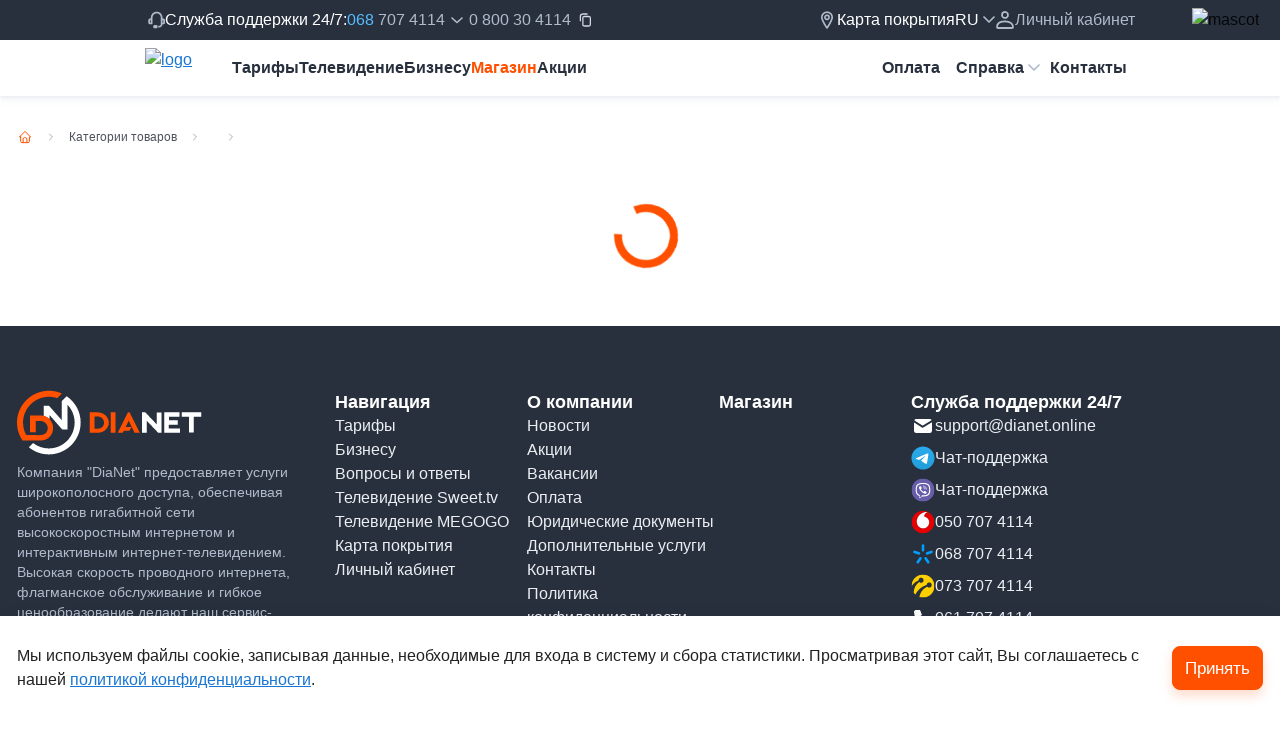

--- FILE ---
content_type: text/html; charset=utf-8
request_url: https://dianet.online/ru/equipment/SC-UPC-SC-UPC-SM-Simplex-3m
body_size: 99213
content:
<!doctype html>
<html data-n-head-ssr lang="uk" data-n-head="%7B%22lang%22:%7B%22ssr%22:%22uk%22%7D%7D">
  <head >
    <meta data-n-head="ssr" charset="utf-8"><meta data-n-head="ssr" name="viewport" content="width=device-width, initial-scale=1"><meta data-n-head="ssr" name="format-detection" content="telephone=no"><meta data-n-head="ssr" data-hid="description" name="description" content="Гигабитные роутеры с поддержкой WiFi 5 ГГц в интернет магазине DiaNet с доставкой по Запорожью и области"><title>Магазин оборудования и сетевых устройств для компьютерных сетей</title><link data-n-head="ssr" rel="icon" type="image/x-icon" href="/favicon.ico" caches="[object Object]"><link data-n-head="ssr" rel="canonical" href="https://dianet.online/equipment/SC-UPC-SC-UPC-SM-Simplex-3m"><link data-n-head="ssr" rel="alternate" hreflang="uk" href="https://dianet.online/equipment/SC-UPC-SC-UPC-SM-Simplex-3m"><link data-n-head="ssr" rel="alternate" hreflang="ru" href="https://dianet.online/ru/equipment/SC-UPC-SC-UPC-SM-Simplex-3m"><link data-n-head="ssr" rel="alternate" hreflang="x-default" href="https://dianet.online/equipment/SC-UPC-SC-UPC-SM-Simplex-3m"><link data-n-head="ssr" rel="canonical" data-hid="i18n-can" href="https://dianet.online/equipment/SC-UPC-SC-UPC-SM-Simplex-3m"><style data-n-head="vuetify" type="text/css" id="vuetify-theme-stylesheet" nonce="undefined">:root {
  --v-anchor-base: #1976d2;
  --v-primary-base: #1976d2;
  --v-primary-lighten5: #c7fdff;
  --v-primary-lighten4: #a8e0ff;
  --v-primary-lighten3: #8ac5ff;
  --v-primary-lighten2: #6aaaff;
  --v-primary-lighten1: #488fef;
  --v-primary-darken1: #005eb6;
  --v-primary-darken2: #00479b;
  --v-primary-darken3: #003180;
  --v-primary-darken4: #001e67;
  --v-secondary-base: #424242;
  --v-secondary-lighten5: #c1c1c1;
  --v-secondary-lighten4: #a6a6a6;
  --v-secondary-lighten3: #8b8b8b;
  --v-secondary-lighten2: #727272;
  --v-secondary-lighten1: #595959;
  --v-secondary-darken1: #2c2c2c;
  --v-secondary-darken2: #171717;
  --v-secondary-darken3: #000000;
  --v-secondary-darken4: #000000;
  --v-accent-base: #82b1ff;
  --v-accent-lighten5: #ffffff;
  --v-accent-lighten4: #f8ffff;
  --v-accent-lighten3: #daffff;
  --v-accent-lighten2: #bce8ff;
  --v-accent-lighten1: #9fccff;
  --v-accent-darken1: #6596e2;
  --v-accent-darken2: #467dc6;
  --v-accent-darken3: #2364aa;
  --v-accent-darken4: #004c90;
  --v-error-base: #ff5252;
  --v-error-lighten5: #ffe4d5;
  --v-error-lighten4: #ffc6b9;
  --v-error-lighten3: #ffa99e;
  --v-error-lighten2: #ff8c84;
  --v-error-lighten1: #ff6f6a;
  --v-error-darken1: #df323b;
  --v-error-darken2: #bf0025;
  --v-error-darken3: #9f0010;
  --v-error-darken4: #800000;
  --v-info-base: #2196f3;
  --v-info-lighten5: #d4ffff;
  --v-info-lighten4: #b5ffff;
  --v-info-lighten3: #95e8ff;
  --v-info-lighten2: #75ccff;
  --v-info-lighten1: #51b0ff;
  --v-info-darken1: #007cd6;
  --v-info-darken2: #0064ba;
  --v-info-darken3: #004d9f;
  --v-info-darken4: #003784;
  --v-success-base: #4caf50;
  --v-success-lighten5: #dcffd6;
  --v-success-lighten4: #beffba;
  --v-success-lighten3: #a2ff9e;
  --v-success-lighten2: #85e783;
  --v-success-lighten1: #69cb69;
  --v-success-darken1: #2d9437;
  --v-success-darken2: #00791e;
  --v-success-darken3: #006000;
  --v-success-darken4: #004700;
  --v-warning-base: #fb8c00;
  --v-warning-lighten5: #ffff9e;
  --v-warning-lighten4: #fffb82;
  --v-warning-lighten3: #ffdf67;
  --v-warning-lighten2: #ffc24b;
  --v-warning-lighten1: #ffa72d;
  --v-warning-darken1: #db7200;
  --v-warning-darken2: #bb5900;
  --v-warning-darken3: #9d4000;
  --v-warning-darken4: #802700;
  --v-white-base: #ffffff;
  --v-white-lighten5: #ffffff;
  --v-white-lighten4: #ffffff;
  --v-white-lighten3: #ffffff;
  --v-white-lighten2: #ffffff;
  --v-white-lighten1: #ffffff;
  --v-white-darken1: #e2e2e2;
  --v-white-darken2: #c6c6c6;
  --v-white-darken3: #ababab;
  --v-white-darken4: #919191;
  --v-black-base: #000000;
  --v-black-lighten5: #777777;
  --v-black-lighten4: #5e5e5e;
  --v-black-lighten3: #474747;
  --v-black-lighten2: #303030;
  --v-black-lighten1: #1b1b1b;
  --v-black-darken1: #000000;
  --v-black-darken2: #000000;
  --v-black-darken3: #000000;
  --v-black-darken4: #000000;
  --v-orange-25-base: #fffaf4;
  --v-orange-25-lighten5: #ffffff;
  --v-orange-25-lighten4: #ffffff;
  --v-orange-25-lighten3: #ffffff;
  --v-orange-25-lighten2: #ffffff;
  --v-orange-25-lighten1: #ffffff;
  --v-orange-25-darken1: #e2ddd8;
  --v-orange-25-darken2: #c6c2bc;
  --v-orange-25-darken3: #aba6a1;
  --v-orange-25-darken4: #918c87;
  --v-orange-50-base: #fff6ec;
  --v-orange-50-lighten5: #ffffff;
  --v-orange-50-lighten4: #ffffff;
  --v-orange-50-lighten3: #ffffff;
  --v-orange-50-lighten2: #ffffff;
  --v-orange-50-lighten1: #ffffff;
  --v-orange-50-darken1: #e2dad0;
  --v-orange-50-darken2: #c6beb4;
  --v-orange-50-darken3: #aba399;
  --v-orange-50-darken4: #908880;
  --v-orange-100-base: #ffecd3;
  --v-orange-100-lighten5: #ffffff;
  --v-orange-100-lighten4: #ffffff;
  --v-orange-100-lighten3: #ffffff;
  --v-orange-100-lighten2: #ffffff;
  --v-orange-100-lighten1: #ffffef;
  --v-orange-100-darken1: #e2d0b7;
  --v-orange-100-darken2: #c6b49c;
  --v-orange-100-darken3: #ab9982;
  --v-orange-100-darken4: #908069;
  --v-orange-200-base: #ffd4a5;
  --v-orange-200-lighten5: #ffffff;
  --v-orange-200-lighten4: #ffffff;
  --v-orange-200-lighten3: #fffff9;
  --v-orange-200-lighten2: #ffffdc;
  --v-orange-200-lighten1: #fff0c0;
  --v-orange-200-darken1: #e2b88a;
  --v-orange-200-darken2: #c59d71;
  --v-orange-200-darken3: #a98358;
  --v-orange-200-darken4: #8d6a40;
  --v-orange-300-base: #ffb66d;
  --v-orange-300-lighten5: #fffff7;
  --v-orange-300-lighten4: #ffffda;
  --v-orange-300-lighten3: #ffffbe;
  --v-orange-300-lighten2: #ffeea2;
  --v-orange-300-lighten1: #ffd287;
  --v-orange-300-darken1: #e19b54;
  --v-orange-300-darken2: #c3813b;
  --v-orange-300-darken3: #a56822;
  --v-orange-300-darken4: #885004;
  --v-orange-500-base: #ff6a0a;
  --v-orange-500-lighten5: #fff79a;
  --v-orange-500-lighten4: #ffda7f;
  --v-orange-500-lighten3: #ffbd64;
  --v-orange-500-lighten2: #ffa149;
  --v-orange-500-lighten1: #ff852d;
  --v-orange-500-darken1: #de4f00;
  --v-orange-500-darken2: #be3200;
  --v-orange-500-darken3: #9f0f00;
  --v-orange-500-darken4: #810000;
  --v-orange-600-base: #ff5000;
  --v-orange-600-lighten5: #ffe191;
  --v-orange-600-lighten4: #ffc376;
  --v-orange-600-lighten3: #ffa65b;
  --v-orange-600-lighten2: #ff8a41;
  --v-orange-600-lighten1: #ff6d25;
  --v-orange-600-darken1: #de3000;
  --v-orange-600-darken2: #bd0000;
  --v-orange-600-darken3: #9d0000;
  --v-orange-600-darken4: #800000;
  --v-orange-700-base: #cc3702;
  --v-orange-700-lighten5: #ffc487;
  --v-orange-700-lighten4: #ffa86d;
  --v-orange-700-lighten3: #ff8b53;
  --v-orange-700-lighten2: #ff703a;
  --v-orange-700-lighten1: #ec5421;
  --v-orange-700-darken1: #ac1400;
  --v-orange-700-darken2: #8d0000;
  --v-orange-700-darken3: #700000;
  --v-orange-700-darken4: #570000;
  --v-orange-900-base: #82270c;
  --v-orange-900-lighten5: #ffa983;
  --v-orange-900-lighten4: #fa8e6a;
  --v-orange-900-lighten3: #dc7351;
  --v-orange-900-lighten2: #bd5939;
  --v-orange-900-lighten1: #9f4023;
  --v-orange-900-darken1: #660a00;
  --v-orange-900-darken2: #4c0000;
  --v-orange-900-darken3: #3a0000;
  --v-orange-900-darken4: #320000;
  --v-dark-orange-base: #3c221e;
  --v-dark-orange-lighten5: #bc9a94;
  --v-dark-orange-lighten4: #a1807a;
  --v-dark-orange-lighten3: #876761;
  --v-dark-orange-lighten2: #6d4f4a;
  --v-dark-orange-lighten1: #543833;
  --v-dark-orange-darken1: #260d05;
  --v-dark-orange-darken2: #170000;
  --v-dark-orange-darken3: #000000;
  --v-dark-orange-darken4: #000000;
  --v-light-gray-base: #f8fcfe;
  --v-light-gray-lighten5: #ffffff;
  --v-light-gray-lighten4: #ffffff;
  --v-light-gray-lighten3: #ffffff;
  --v-light-gray-lighten2: #ffffff;
  --v-light-gray-lighten1: #ffffff;
  --v-light-gray-darken1: #dbdfe1;
  --v-light-gray-darken2: #c0c3c5;
  --v-light-gray-darken3: #a5a8aa;
  --v-light-gray-darken4: #8a8e90;
  --v-gray-25-base: #fcfcfc;
  --v-gray-25-lighten5: #ffffff;
  --v-gray-25-lighten4: #ffffff;
  --v-gray-25-lighten3: #ffffff;
  --v-gray-25-lighten2: #ffffff;
  --v-gray-25-lighten1: #ffffff;
  --v-gray-25-darken1: #dfdfdf;
  --v-gray-25-darken2: #c3c3c3;
  --v-gray-25-darken3: #a8a8a8;
  --v-gray-25-darken4: #8e8e8e;
  --v-gray-100-base: #eceef2;
  --v-gray-100-lighten5: #ffffff;
  --v-gray-100-lighten4: #ffffff;
  --v-gray-100-lighten3: #ffffff;
  --v-gray-100-lighten2: #ffffff;
  --v-gray-100-lighten1: #ffffff;
  --v-gray-100-darken1: #d0d2d6;
  --v-gray-100-darken2: #b4b6ba;
  --v-gray-100-darken3: #999b9f;
  --v-gray-100-darken4: #808185;
  --v-gray-200-base: #d4dae3;
  --v-gray-200-lighten5: #ffffff;
  --v-gray-200-lighten4: #ffffff;
  --v-gray-200-lighten3: #ffffff;
  --v-gray-200-lighten2: #ffffff;
  --v-gray-200-lighten1: #f0f6ff;
  --v-gray-200-darken1: #b8bec7;
  --v-gray-200-darken2: #9da3ac;
  --v-gray-200-darken3: #838991;
  --v-gray-200-darken4: #6a7077;
  --v-gray-300-base: #afbaca;
  --v-gray-300-lighten5: #ffffff;
  --v-gray-300-lighten4: #ffffff;
  --v-gray-300-lighten3: #ffffff;
  --v-gray-300-lighten2: #e7f2ff;
  --v-gray-300-lighten1: #cad6e6;
  --v-gray-300-darken1: #949faf;
  --v-gray-300-darken2: #7a8594;
  --v-gray-300-darken3: #616c7a;
  --v-gray-300-darken4: #495461;
  --v-gray-400-base: #8395ad;
  --v-gray-400-lighten5: #ffffff;
  --v-gray-400-lighten4: #f1ffff;
  --v-gray-400-lighten3: #d4e7ff;
  --v-gray-400-lighten2: #b9cbe4;
  --v-gray-400-lighten1: #9db0c8;
  --v-gray-400-darken1: #697b92;
  --v-gray-400-darken2: #516279;
  --v-gray-400-darken3: #394b60;
  --v-gray-400-darken4: #223448;
  --v-gray-500-base: #637894;
  --v-gray-500-lighten5: #eaffff;
  --v-gray-500-lighten4: #cee3ff;
  --v-gray-500-lighten3: #b2c7e6;
  --v-gray-500-lighten2: #97acca;
  --v-gray-500-lighten1: #7d92af;
  --v-gray-500-darken1: #4a5f7a;
  --v-gray-500-darken2: #324861;
  --v-gray-500-darken3: #1a3149;
  --v-gray-500-darken4: #001d33;
  --v-gray-600-base: #4f607a;
  --v-gray-600-lighten5: #d3e4ff;
  --v-gray-600-lighten4: #b7c8e6;
  --v-gray-600-lighten3: #9cadca;
  --v-gray-600-lighten2: #8192ae;
  --v-gray-600-lighten1: #687994;
  --v-gray-600-darken1: #374861;
  --v-gray-600-darken2: #203249;
  --v-gray-600-darken3: #071d33;
  --v-gray-600-darken4: #00021e;
  --v-gray-700-base: #414e63;
  --v-gray-700-lighten5: #c2cfe8;
  --v-gray-700-lighten4: #a6b4cc;
  --v-gray-700-lighten3: #8c99b1;
  --v-gray-700-lighten2: #727f96;
  --v-gray-700-lighten1: #59667c;
  --v-gray-700-darken1: #2a374b;
  --v-gray-700-darken2: #142234;
  --v-gray-700-darken3: #000b1f;
  --v-gray-700-darken4: #000008;
  --v-gray-800-base: #4f535c;
  --v-gray-800-lighten5: #d1d5e0;
  --v-gray-800-lighten4: #b5b9c4;
  --v-gray-800-lighten3: #9a9ea9;
  --v-gray-800-lighten2: #80848e;
  --v-gray-800-lighten1: #676b75;
  --v-gray-800-darken1: #383c44;
  --v-gray-800-darken2: #23262e;
  --v-gray-800-darken3: #0d121a;
  --v-gray-800-darken4: #000000;
  --v-gray-900-base: #28303e;
  --v-gray-900-lighten5: #a2abbc;
  --v-gray-900-lighten4: #8890a1;
  --v-gray-900-lighten3: #6e7787;
  --v-gray-900-lighten2: #565e6e;
  --v-gray-900-lighten1: #3e4655;
  --v-gray-900-darken1: #131b28;
  --v-gray-900-darken2: #000014;
  --v-gray-900-darken3: #000000;
  --v-gray-900-darken4: #000000;
  --v-blue-400-base: #1976d2;
  --v-blue-400-lighten5: #c7fdff;
  --v-blue-400-lighten4: #a8e0ff;
  --v-blue-400-lighten3: #8ac5ff;
  --v-blue-400-lighten2: #6aaaff;
  --v-blue-400-lighten1: #488fef;
  --v-blue-400-darken1: #005eb6;
  --v-blue-400-darken2: #00479b;
  --v-blue-400-darken3: #003180;
  --v-blue-400-darken4: #001e67;
  --v-blue-500-base: #3478f6;
  --v-blue-500-lighten5: #deffff;
  --v-blue-500-lighten4: #bee3ff;
  --v-blue-500-lighten3: #9fc7ff;
  --v-blue-500-lighten2: #7facff;
  --v-blue-500-lighten1: #5d91ff;
  --v-blue-500-darken1: #0060d9;
  --v-blue-500-darken2: #0049bd;
  --v-blue-500-darken3: #0033a1;
  --v-blue-500-darken4: #002086;
}

.v-application a { color: var(--v-anchor-base); }
.v-application .primary {
  background-color: var(--v-primary-base) !important;
  border-color: var(--v-primary-base) !important;
}
.v-application .primary--text {
  color: var(--v-primary-base) !important;
  caret-color: var(--v-primary-base) !important;
}
.v-application .primary.lighten-5 {
  background-color: var(--v-primary-lighten5) !important;
  border-color: var(--v-primary-lighten5) !important;
}
.v-application .primary--text.text--lighten-5 {
  color: var(--v-primary-lighten5) !important;
  caret-color: var(--v-primary-lighten5) !important;
}
.v-application .primary.lighten-4 {
  background-color: var(--v-primary-lighten4) !important;
  border-color: var(--v-primary-lighten4) !important;
}
.v-application .primary--text.text--lighten-4 {
  color: var(--v-primary-lighten4) !important;
  caret-color: var(--v-primary-lighten4) !important;
}
.v-application .primary.lighten-3 {
  background-color: var(--v-primary-lighten3) !important;
  border-color: var(--v-primary-lighten3) !important;
}
.v-application .primary--text.text--lighten-3 {
  color: var(--v-primary-lighten3) !important;
  caret-color: var(--v-primary-lighten3) !important;
}
.v-application .primary.lighten-2 {
  background-color: var(--v-primary-lighten2) !important;
  border-color: var(--v-primary-lighten2) !important;
}
.v-application .primary--text.text--lighten-2 {
  color: var(--v-primary-lighten2) !important;
  caret-color: var(--v-primary-lighten2) !important;
}
.v-application .primary.lighten-1 {
  background-color: var(--v-primary-lighten1) !important;
  border-color: var(--v-primary-lighten1) !important;
}
.v-application .primary--text.text--lighten-1 {
  color: var(--v-primary-lighten1) !important;
  caret-color: var(--v-primary-lighten1) !important;
}
.v-application .primary.darken-1 {
  background-color: var(--v-primary-darken1) !important;
  border-color: var(--v-primary-darken1) !important;
}
.v-application .primary--text.text--darken-1 {
  color: var(--v-primary-darken1) !important;
  caret-color: var(--v-primary-darken1) !important;
}
.v-application .primary.darken-2 {
  background-color: var(--v-primary-darken2) !important;
  border-color: var(--v-primary-darken2) !important;
}
.v-application .primary--text.text--darken-2 {
  color: var(--v-primary-darken2) !important;
  caret-color: var(--v-primary-darken2) !important;
}
.v-application .primary.darken-3 {
  background-color: var(--v-primary-darken3) !important;
  border-color: var(--v-primary-darken3) !important;
}
.v-application .primary--text.text--darken-3 {
  color: var(--v-primary-darken3) !important;
  caret-color: var(--v-primary-darken3) !important;
}
.v-application .primary.darken-4 {
  background-color: var(--v-primary-darken4) !important;
  border-color: var(--v-primary-darken4) !important;
}
.v-application .primary--text.text--darken-4 {
  color: var(--v-primary-darken4) !important;
  caret-color: var(--v-primary-darken4) !important;
}
.v-application .secondary {
  background-color: var(--v-secondary-base) !important;
  border-color: var(--v-secondary-base) !important;
}
.v-application .secondary--text {
  color: var(--v-secondary-base) !important;
  caret-color: var(--v-secondary-base) !important;
}
.v-application .secondary.lighten-5 {
  background-color: var(--v-secondary-lighten5) !important;
  border-color: var(--v-secondary-lighten5) !important;
}
.v-application .secondary--text.text--lighten-5 {
  color: var(--v-secondary-lighten5) !important;
  caret-color: var(--v-secondary-lighten5) !important;
}
.v-application .secondary.lighten-4 {
  background-color: var(--v-secondary-lighten4) !important;
  border-color: var(--v-secondary-lighten4) !important;
}
.v-application .secondary--text.text--lighten-4 {
  color: var(--v-secondary-lighten4) !important;
  caret-color: var(--v-secondary-lighten4) !important;
}
.v-application .secondary.lighten-3 {
  background-color: var(--v-secondary-lighten3) !important;
  border-color: var(--v-secondary-lighten3) !important;
}
.v-application .secondary--text.text--lighten-3 {
  color: var(--v-secondary-lighten3) !important;
  caret-color: var(--v-secondary-lighten3) !important;
}
.v-application .secondary.lighten-2 {
  background-color: var(--v-secondary-lighten2) !important;
  border-color: var(--v-secondary-lighten2) !important;
}
.v-application .secondary--text.text--lighten-2 {
  color: var(--v-secondary-lighten2) !important;
  caret-color: var(--v-secondary-lighten2) !important;
}
.v-application .secondary.lighten-1 {
  background-color: var(--v-secondary-lighten1) !important;
  border-color: var(--v-secondary-lighten1) !important;
}
.v-application .secondary--text.text--lighten-1 {
  color: var(--v-secondary-lighten1) !important;
  caret-color: var(--v-secondary-lighten1) !important;
}
.v-application .secondary.darken-1 {
  background-color: var(--v-secondary-darken1) !important;
  border-color: var(--v-secondary-darken1) !important;
}
.v-application .secondary--text.text--darken-1 {
  color: var(--v-secondary-darken1) !important;
  caret-color: var(--v-secondary-darken1) !important;
}
.v-application .secondary.darken-2 {
  background-color: var(--v-secondary-darken2) !important;
  border-color: var(--v-secondary-darken2) !important;
}
.v-application .secondary--text.text--darken-2 {
  color: var(--v-secondary-darken2) !important;
  caret-color: var(--v-secondary-darken2) !important;
}
.v-application .secondary.darken-3 {
  background-color: var(--v-secondary-darken3) !important;
  border-color: var(--v-secondary-darken3) !important;
}
.v-application .secondary--text.text--darken-3 {
  color: var(--v-secondary-darken3) !important;
  caret-color: var(--v-secondary-darken3) !important;
}
.v-application .secondary.darken-4 {
  background-color: var(--v-secondary-darken4) !important;
  border-color: var(--v-secondary-darken4) !important;
}
.v-application .secondary--text.text--darken-4 {
  color: var(--v-secondary-darken4) !important;
  caret-color: var(--v-secondary-darken4) !important;
}
.v-application .accent {
  background-color: var(--v-accent-base) !important;
  border-color: var(--v-accent-base) !important;
}
.v-application .accent--text {
  color: var(--v-accent-base) !important;
  caret-color: var(--v-accent-base) !important;
}
.v-application .accent.lighten-5 {
  background-color: var(--v-accent-lighten5) !important;
  border-color: var(--v-accent-lighten5) !important;
}
.v-application .accent--text.text--lighten-5 {
  color: var(--v-accent-lighten5) !important;
  caret-color: var(--v-accent-lighten5) !important;
}
.v-application .accent.lighten-4 {
  background-color: var(--v-accent-lighten4) !important;
  border-color: var(--v-accent-lighten4) !important;
}
.v-application .accent--text.text--lighten-4 {
  color: var(--v-accent-lighten4) !important;
  caret-color: var(--v-accent-lighten4) !important;
}
.v-application .accent.lighten-3 {
  background-color: var(--v-accent-lighten3) !important;
  border-color: var(--v-accent-lighten3) !important;
}
.v-application .accent--text.text--lighten-3 {
  color: var(--v-accent-lighten3) !important;
  caret-color: var(--v-accent-lighten3) !important;
}
.v-application .accent.lighten-2 {
  background-color: var(--v-accent-lighten2) !important;
  border-color: var(--v-accent-lighten2) !important;
}
.v-application .accent--text.text--lighten-2 {
  color: var(--v-accent-lighten2) !important;
  caret-color: var(--v-accent-lighten2) !important;
}
.v-application .accent.lighten-1 {
  background-color: var(--v-accent-lighten1) !important;
  border-color: var(--v-accent-lighten1) !important;
}
.v-application .accent--text.text--lighten-1 {
  color: var(--v-accent-lighten1) !important;
  caret-color: var(--v-accent-lighten1) !important;
}
.v-application .accent.darken-1 {
  background-color: var(--v-accent-darken1) !important;
  border-color: var(--v-accent-darken1) !important;
}
.v-application .accent--text.text--darken-1 {
  color: var(--v-accent-darken1) !important;
  caret-color: var(--v-accent-darken1) !important;
}
.v-application .accent.darken-2 {
  background-color: var(--v-accent-darken2) !important;
  border-color: var(--v-accent-darken2) !important;
}
.v-application .accent--text.text--darken-2 {
  color: var(--v-accent-darken2) !important;
  caret-color: var(--v-accent-darken2) !important;
}
.v-application .accent.darken-3 {
  background-color: var(--v-accent-darken3) !important;
  border-color: var(--v-accent-darken3) !important;
}
.v-application .accent--text.text--darken-3 {
  color: var(--v-accent-darken3) !important;
  caret-color: var(--v-accent-darken3) !important;
}
.v-application .accent.darken-4 {
  background-color: var(--v-accent-darken4) !important;
  border-color: var(--v-accent-darken4) !important;
}
.v-application .accent--text.text--darken-4 {
  color: var(--v-accent-darken4) !important;
  caret-color: var(--v-accent-darken4) !important;
}
.v-application .error {
  background-color: var(--v-error-base) !important;
  border-color: var(--v-error-base) !important;
}
.v-application .error--text {
  color: var(--v-error-base) !important;
  caret-color: var(--v-error-base) !important;
}
.v-application .error.lighten-5 {
  background-color: var(--v-error-lighten5) !important;
  border-color: var(--v-error-lighten5) !important;
}
.v-application .error--text.text--lighten-5 {
  color: var(--v-error-lighten5) !important;
  caret-color: var(--v-error-lighten5) !important;
}
.v-application .error.lighten-4 {
  background-color: var(--v-error-lighten4) !important;
  border-color: var(--v-error-lighten4) !important;
}
.v-application .error--text.text--lighten-4 {
  color: var(--v-error-lighten4) !important;
  caret-color: var(--v-error-lighten4) !important;
}
.v-application .error.lighten-3 {
  background-color: var(--v-error-lighten3) !important;
  border-color: var(--v-error-lighten3) !important;
}
.v-application .error--text.text--lighten-3 {
  color: var(--v-error-lighten3) !important;
  caret-color: var(--v-error-lighten3) !important;
}
.v-application .error.lighten-2 {
  background-color: var(--v-error-lighten2) !important;
  border-color: var(--v-error-lighten2) !important;
}
.v-application .error--text.text--lighten-2 {
  color: var(--v-error-lighten2) !important;
  caret-color: var(--v-error-lighten2) !important;
}
.v-application .error.lighten-1 {
  background-color: var(--v-error-lighten1) !important;
  border-color: var(--v-error-lighten1) !important;
}
.v-application .error--text.text--lighten-1 {
  color: var(--v-error-lighten1) !important;
  caret-color: var(--v-error-lighten1) !important;
}
.v-application .error.darken-1 {
  background-color: var(--v-error-darken1) !important;
  border-color: var(--v-error-darken1) !important;
}
.v-application .error--text.text--darken-1 {
  color: var(--v-error-darken1) !important;
  caret-color: var(--v-error-darken1) !important;
}
.v-application .error.darken-2 {
  background-color: var(--v-error-darken2) !important;
  border-color: var(--v-error-darken2) !important;
}
.v-application .error--text.text--darken-2 {
  color: var(--v-error-darken2) !important;
  caret-color: var(--v-error-darken2) !important;
}
.v-application .error.darken-3 {
  background-color: var(--v-error-darken3) !important;
  border-color: var(--v-error-darken3) !important;
}
.v-application .error--text.text--darken-3 {
  color: var(--v-error-darken3) !important;
  caret-color: var(--v-error-darken3) !important;
}
.v-application .error.darken-4 {
  background-color: var(--v-error-darken4) !important;
  border-color: var(--v-error-darken4) !important;
}
.v-application .error--text.text--darken-4 {
  color: var(--v-error-darken4) !important;
  caret-color: var(--v-error-darken4) !important;
}
.v-application .info {
  background-color: var(--v-info-base) !important;
  border-color: var(--v-info-base) !important;
}
.v-application .info--text {
  color: var(--v-info-base) !important;
  caret-color: var(--v-info-base) !important;
}
.v-application .info.lighten-5 {
  background-color: var(--v-info-lighten5) !important;
  border-color: var(--v-info-lighten5) !important;
}
.v-application .info--text.text--lighten-5 {
  color: var(--v-info-lighten5) !important;
  caret-color: var(--v-info-lighten5) !important;
}
.v-application .info.lighten-4 {
  background-color: var(--v-info-lighten4) !important;
  border-color: var(--v-info-lighten4) !important;
}
.v-application .info--text.text--lighten-4 {
  color: var(--v-info-lighten4) !important;
  caret-color: var(--v-info-lighten4) !important;
}
.v-application .info.lighten-3 {
  background-color: var(--v-info-lighten3) !important;
  border-color: var(--v-info-lighten3) !important;
}
.v-application .info--text.text--lighten-3 {
  color: var(--v-info-lighten3) !important;
  caret-color: var(--v-info-lighten3) !important;
}
.v-application .info.lighten-2 {
  background-color: var(--v-info-lighten2) !important;
  border-color: var(--v-info-lighten2) !important;
}
.v-application .info--text.text--lighten-2 {
  color: var(--v-info-lighten2) !important;
  caret-color: var(--v-info-lighten2) !important;
}
.v-application .info.lighten-1 {
  background-color: var(--v-info-lighten1) !important;
  border-color: var(--v-info-lighten1) !important;
}
.v-application .info--text.text--lighten-1 {
  color: var(--v-info-lighten1) !important;
  caret-color: var(--v-info-lighten1) !important;
}
.v-application .info.darken-1 {
  background-color: var(--v-info-darken1) !important;
  border-color: var(--v-info-darken1) !important;
}
.v-application .info--text.text--darken-1 {
  color: var(--v-info-darken1) !important;
  caret-color: var(--v-info-darken1) !important;
}
.v-application .info.darken-2 {
  background-color: var(--v-info-darken2) !important;
  border-color: var(--v-info-darken2) !important;
}
.v-application .info--text.text--darken-2 {
  color: var(--v-info-darken2) !important;
  caret-color: var(--v-info-darken2) !important;
}
.v-application .info.darken-3 {
  background-color: var(--v-info-darken3) !important;
  border-color: var(--v-info-darken3) !important;
}
.v-application .info--text.text--darken-3 {
  color: var(--v-info-darken3) !important;
  caret-color: var(--v-info-darken3) !important;
}
.v-application .info.darken-4 {
  background-color: var(--v-info-darken4) !important;
  border-color: var(--v-info-darken4) !important;
}
.v-application .info--text.text--darken-4 {
  color: var(--v-info-darken4) !important;
  caret-color: var(--v-info-darken4) !important;
}
.v-application .success {
  background-color: var(--v-success-base) !important;
  border-color: var(--v-success-base) !important;
}
.v-application .success--text {
  color: var(--v-success-base) !important;
  caret-color: var(--v-success-base) !important;
}
.v-application .success.lighten-5 {
  background-color: var(--v-success-lighten5) !important;
  border-color: var(--v-success-lighten5) !important;
}
.v-application .success--text.text--lighten-5 {
  color: var(--v-success-lighten5) !important;
  caret-color: var(--v-success-lighten5) !important;
}
.v-application .success.lighten-4 {
  background-color: var(--v-success-lighten4) !important;
  border-color: var(--v-success-lighten4) !important;
}
.v-application .success--text.text--lighten-4 {
  color: var(--v-success-lighten4) !important;
  caret-color: var(--v-success-lighten4) !important;
}
.v-application .success.lighten-3 {
  background-color: var(--v-success-lighten3) !important;
  border-color: var(--v-success-lighten3) !important;
}
.v-application .success--text.text--lighten-3 {
  color: var(--v-success-lighten3) !important;
  caret-color: var(--v-success-lighten3) !important;
}
.v-application .success.lighten-2 {
  background-color: var(--v-success-lighten2) !important;
  border-color: var(--v-success-lighten2) !important;
}
.v-application .success--text.text--lighten-2 {
  color: var(--v-success-lighten2) !important;
  caret-color: var(--v-success-lighten2) !important;
}
.v-application .success.lighten-1 {
  background-color: var(--v-success-lighten1) !important;
  border-color: var(--v-success-lighten1) !important;
}
.v-application .success--text.text--lighten-1 {
  color: var(--v-success-lighten1) !important;
  caret-color: var(--v-success-lighten1) !important;
}
.v-application .success.darken-1 {
  background-color: var(--v-success-darken1) !important;
  border-color: var(--v-success-darken1) !important;
}
.v-application .success--text.text--darken-1 {
  color: var(--v-success-darken1) !important;
  caret-color: var(--v-success-darken1) !important;
}
.v-application .success.darken-2 {
  background-color: var(--v-success-darken2) !important;
  border-color: var(--v-success-darken2) !important;
}
.v-application .success--text.text--darken-2 {
  color: var(--v-success-darken2) !important;
  caret-color: var(--v-success-darken2) !important;
}
.v-application .success.darken-3 {
  background-color: var(--v-success-darken3) !important;
  border-color: var(--v-success-darken3) !important;
}
.v-application .success--text.text--darken-3 {
  color: var(--v-success-darken3) !important;
  caret-color: var(--v-success-darken3) !important;
}
.v-application .success.darken-4 {
  background-color: var(--v-success-darken4) !important;
  border-color: var(--v-success-darken4) !important;
}
.v-application .success--text.text--darken-4 {
  color: var(--v-success-darken4) !important;
  caret-color: var(--v-success-darken4) !important;
}
.v-application .warning {
  background-color: var(--v-warning-base) !important;
  border-color: var(--v-warning-base) !important;
}
.v-application .warning--text {
  color: var(--v-warning-base) !important;
  caret-color: var(--v-warning-base) !important;
}
.v-application .warning.lighten-5 {
  background-color: var(--v-warning-lighten5) !important;
  border-color: var(--v-warning-lighten5) !important;
}
.v-application .warning--text.text--lighten-5 {
  color: var(--v-warning-lighten5) !important;
  caret-color: var(--v-warning-lighten5) !important;
}
.v-application .warning.lighten-4 {
  background-color: var(--v-warning-lighten4) !important;
  border-color: var(--v-warning-lighten4) !important;
}
.v-application .warning--text.text--lighten-4 {
  color: var(--v-warning-lighten4) !important;
  caret-color: var(--v-warning-lighten4) !important;
}
.v-application .warning.lighten-3 {
  background-color: var(--v-warning-lighten3) !important;
  border-color: var(--v-warning-lighten3) !important;
}
.v-application .warning--text.text--lighten-3 {
  color: var(--v-warning-lighten3) !important;
  caret-color: var(--v-warning-lighten3) !important;
}
.v-application .warning.lighten-2 {
  background-color: var(--v-warning-lighten2) !important;
  border-color: var(--v-warning-lighten2) !important;
}
.v-application .warning--text.text--lighten-2 {
  color: var(--v-warning-lighten2) !important;
  caret-color: var(--v-warning-lighten2) !important;
}
.v-application .warning.lighten-1 {
  background-color: var(--v-warning-lighten1) !important;
  border-color: var(--v-warning-lighten1) !important;
}
.v-application .warning--text.text--lighten-1 {
  color: var(--v-warning-lighten1) !important;
  caret-color: var(--v-warning-lighten1) !important;
}
.v-application .warning.darken-1 {
  background-color: var(--v-warning-darken1) !important;
  border-color: var(--v-warning-darken1) !important;
}
.v-application .warning--text.text--darken-1 {
  color: var(--v-warning-darken1) !important;
  caret-color: var(--v-warning-darken1) !important;
}
.v-application .warning.darken-2 {
  background-color: var(--v-warning-darken2) !important;
  border-color: var(--v-warning-darken2) !important;
}
.v-application .warning--text.text--darken-2 {
  color: var(--v-warning-darken2) !important;
  caret-color: var(--v-warning-darken2) !important;
}
.v-application .warning.darken-3 {
  background-color: var(--v-warning-darken3) !important;
  border-color: var(--v-warning-darken3) !important;
}
.v-application .warning--text.text--darken-3 {
  color: var(--v-warning-darken3) !important;
  caret-color: var(--v-warning-darken3) !important;
}
.v-application .warning.darken-4 {
  background-color: var(--v-warning-darken4) !important;
  border-color: var(--v-warning-darken4) !important;
}
.v-application .warning--text.text--darken-4 {
  color: var(--v-warning-darken4) !important;
  caret-color: var(--v-warning-darken4) !important;
}
.v-application .white {
  background-color: var(--v-white-base) !important;
  border-color: var(--v-white-base) !important;
}
.v-application .white--text {
  color: var(--v-white-base) !important;
  caret-color: var(--v-white-base) !important;
}
.v-application .white.lighten-5 {
  background-color: var(--v-white-lighten5) !important;
  border-color: var(--v-white-lighten5) !important;
}
.v-application .white--text.text--lighten-5 {
  color: var(--v-white-lighten5) !important;
  caret-color: var(--v-white-lighten5) !important;
}
.v-application .white.lighten-4 {
  background-color: var(--v-white-lighten4) !important;
  border-color: var(--v-white-lighten4) !important;
}
.v-application .white--text.text--lighten-4 {
  color: var(--v-white-lighten4) !important;
  caret-color: var(--v-white-lighten4) !important;
}
.v-application .white.lighten-3 {
  background-color: var(--v-white-lighten3) !important;
  border-color: var(--v-white-lighten3) !important;
}
.v-application .white--text.text--lighten-3 {
  color: var(--v-white-lighten3) !important;
  caret-color: var(--v-white-lighten3) !important;
}
.v-application .white.lighten-2 {
  background-color: var(--v-white-lighten2) !important;
  border-color: var(--v-white-lighten2) !important;
}
.v-application .white--text.text--lighten-2 {
  color: var(--v-white-lighten2) !important;
  caret-color: var(--v-white-lighten2) !important;
}
.v-application .white.lighten-1 {
  background-color: var(--v-white-lighten1) !important;
  border-color: var(--v-white-lighten1) !important;
}
.v-application .white--text.text--lighten-1 {
  color: var(--v-white-lighten1) !important;
  caret-color: var(--v-white-lighten1) !important;
}
.v-application .white.darken-1 {
  background-color: var(--v-white-darken1) !important;
  border-color: var(--v-white-darken1) !important;
}
.v-application .white--text.text--darken-1 {
  color: var(--v-white-darken1) !important;
  caret-color: var(--v-white-darken1) !important;
}
.v-application .white.darken-2 {
  background-color: var(--v-white-darken2) !important;
  border-color: var(--v-white-darken2) !important;
}
.v-application .white--text.text--darken-2 {
  color: var(--v-white-darken2) !important;
  caret-color: var(--v-white-darken2) !important;
}
.v-application .white.darken-3 {
  background-color: var(--v-white-darken3) !important;
  border-color: var(--v-white-darken3) !important;
}
.v-application .white--text.text--darken-3 {
  color: var(--v-white-darken3) !important;
  caret-color: var(--v-white-darken3) !important;
}
.v-application .white.darken-4 {
  background-color: var(--v-white-darken4) !important;
  border-color: var(--v-white-darken4) !important;
}
.v-application .white--text.text--darken-4 {
  color: var(--v-white-darken4) !important;
  caret-color: var(--v-white-darken4) !important;
}
.v-application .black {
  background-color: var(--v-black-base) !important;
  border-color: var(--v-black-base) !important;
}
.v-application .black--text {
  color: var(--v-black-base) !important;
  caret-color: var(--v-black-base) !important;
}
.v-application .black.lighten-5 {
  background-color: var(--v-black-lighten5) !important;
  border-color: var(--v-black-lighten5) !important;
}
.v-application .black--text.text--lighten-5 {
  color: var(--v-black-lighten5) !important;
  caret-color: var(--v-black-lighten5) !important;
}
.v-application .black.lighten-4 {
  background-color: var(--v-black-lighten4) !important;
  border-color: var(--v-black-lighten4) !important;
}
.v-application .black--text.text--lighten-4 {
  color: var(--v-black-lighten4) !important;
  caret-color: var(--v-black-lighten4) !important;
}
.v-application .black.lighten-3 {
  background-color: var(--v-black-lighten3) !important;
  border-color: var(--v-black-lighten3) !important;
}
.v-application .black--text.text--lighten-3 {
  color: var(--v-black-lighten3) !important;
  caret-color: var(--v-black-lighten3) !important;
}
.v-application .black.lighten-2 {
  background-color: var(--v-black-lighten2) !important;
  border-color: var(--v-black-lighten2) !important;
}
.v-application .black--text.text--lighten-2 {
  color: var(--v-black-lighten2) !important;
  caret-color: var(--v-black-lighten2) !important;
}
.v-application .black.lighten-1 {
  background-color: var(--v-black-lighten1) !important;
  border-color: var(--v-black-lighten1) !important;
}
.v-application .black--text.text--lighten-1 {
  color: var(--v-black-lighten1) !important;
  caret-color: var(--v-black-lighten1) !important;
}
.v-application .black.darken-1 {
  background-color: var(--v-black-darken1) !important;
  border-color: var(--v-black-darken1) !important;
}
.v-application .black--text.text--darken-1 {
  color: var(--v-black-darken1) !important;
  caret-color: var(--v-black-darken1) !important;
}
.v-application .black.darken-2 {
  background-color: var(--v-black-darken2) !important;
  border-color: var(--v-black-darken2) !important;
}
.v-application .black--text.text--darken-2 {
  color: var(--v-black-darken2) !important;
  caret-color: var(--v-black-darken2) !important;
}
.v-application .black.darken-3 {
  background-color: var(--v-black-darken3) !important;
  border-color: var(--v-black-darken3) !important;
}
.v-application .black--text.text--darken-3 {
  color: var(--v-black-darken3) !important;
  caret-color: var(--v-black-darken3) !important;
}
.v-application .black.darken-4 {
  background-color: var(--v-black-darken4) !important;
  border-color: var(--v-black-darken4) !important;
}
.v-application .black--text.text--darken-4 {
  color: var(--v-black-darken4) !important;
  caret-color: var(--v-black-darken4) !important;
}
.v-application .orange-25 {
  background-color: var(--v-orange-25-base) !important;
  border-color: var(--v-orange-25-base) !important;
}
.v-application .orange-25--text {
  color: var(--v-orange-25-base) !important;
  caret-color: var(--v-orange-25-base) !important;
}
.v-application .orange-25.lighten-5 {
  background-color: var(--v-orange-25-lighten5) !important;
  border-color: var(--v-orange-25-lighten5) !important;
}
.v-application .orange-25--text.text--lighten-5 {
  color: var(--v-orange-25-lighten5) !important;
  caret-color: var(--v-orange-25-lighten5) !important;
}
.v-application .orange-25.lighten-4 {
  background-color: var(--v-orange-25-lighten4) !important;
  border-color: var(--v-orange-25-lighten4) !important;
}
.v-application .orange-25--text.text--lighten-4 {
  color: var(--v-orange-25-lighten4) !important;
  caret-color: var(--v-orange-25-lighten4) !important;
}
.v-application .orange-25.lighten-3 {
  background-color: var(--v-orange-25-lighten3) !important;
  border-color: var(--v-orange-25-lighten3) !important;
}
.v-application .orange-25--text.text--lighten-3 {
  color: var(--v-orange-25-lighten3) !important;
  caret-color: var(--v-orange-25-lighten3) !important;
}
.v-application .orange-25.lighten-2 {
  background-color: var(--v-orange-25-lighten2) !important;
  border-color: var(--v-orange-25-lighten2) !important;
}
.v-application .orange-25--text.text--lighten-2 {
  color: var(--v-orange-25-lighten2) !important;
  caret-color: var(--v-orange-25-lighten2) !important;
}
.v-application .orange-25.lighten-1 {
  background-color: var(--v-orange-25-lighten1) !important;
  border-color: var(--v-orange-25-lighten1) !important;
}
.v-application .orange-25--text.text--lighten-1 {
  color: var(--v-orange-25-lighten1) !important;
  caret-color: var(--v-orange-25-lighten1) !important;
}
.v-application .orange-25.darken-1 {
  background-color: var(--v-orange-25-darken1) !important;
  border-color: var(--v-orange-25-darken1) !important;
}
.v-application .orange-25--text.text--darken-1 {
  color: var(--v-orange-25-darken1) !important;
  caret-color: var(--v-orange-25-darken1) !important;
}
.v-application .orange-25.darken-2 {
  background-color: var(--v-orange-25-darken2) !important;
  border-color: var(--v-orange-25-darken2) !important;
}
.v-application .orange-25--text.text--darken-2 {
  color: var(--v-orange-25-darken2) !important;
  caret-color: var(--v-orange-25-darken2) !important;
}
.v-application .orange-25.darken-3 {
  background-color: var(--v-orange-25-darken3) !important;
  border-color: var(--v-orange-25-darken3) !important;
}
.v-application .orange-25--text.text--darken-3 {
  color: var(--v-orange-25-darken3) !important;
  caret-color: var(--v-orange-25-darken3) !important;
}
.v-application .orange-25.darken-4 {
  background-color: var(--v-orange-25-darken4) !important;
  border-color: var(--v-orange-25-darken4) !important;
}
.v-application .orange-25--text.text--darken-4 {
  color: var(--v-orange-25-darken4) !important;
  caret-color: var(--v-orange-25-darken4) !important;
}
.v-application .orange-50 {
  background-color: var(--v-orange-50-base) !important;
  border-color: var(--v-orange-50-base) !important;
}
.v-application .orange-50--text {
  color: var(--v-orange-50-base) !important;
  caret-color: var(--v-orange-50-base) !important;
}
.v-application .orange-50.lighten-5 {
  background-color: var(--v-orange-50-lighten5) !important;
  border-color: var(--v-orange-50-lighten5) !important;
}
.v-application .orange-50--text.text--lighten-5 {
  color: var(--v-orange-50-lighten5) !important;
  caret-color: var(--v-orange-50-lighten5) !important;
}
.v-application .orange-50.lighten-4 {
  background-color: var(--v-orange-50-lighten4) !important;
  border-color: var(--v-orange-50-lighten4) !important;
}
.v-application .orange-50--text.text--lighten-4 {
  color: var(--v-orange-50-lighten4) !important;
  caret-color: var(--v-orange-50-lighten4) !important;
}
.v-application .orange-50.lighten-3 {
  background-color: var(--v-orange-50-lighten3) !important;
  border-color: var(--v-orange-50-lighten3) !important;
}
.v-application .orange-50--text.text--lighten-3 {
  color: var(--v-orange-50-lighten3) !important;
  caret-color: var(--v-orange-50-lighten3) !important;
}
.v-application .orange-50.lighten-2 {
  background-color: var(--v-orange-50-lighten2) !important;
  border-color: var(--v-orange-50-lighten2) !important;
}
.v-application .orange-50--text.text--lighten-2 {
  color: var(--v-orange-50-lighten2) !important;
  caret-color: var(--v-orange-50-lighten2) !important;
}
.v-application .orange-50.lighten-1 {
  background-color: var(--v-orange-50-lighten1) !important;
  border-color: var(--v-orange-50-lighten1) !important;
}
.v-application .orange-50--text.text--lighten-1 {
  color: var(--v-orange-50-lighten1) !important;
  caret-color: var(--v-orange-50-lighten1) !important;
}
.v-application .orange-50.darken-1 {
  background-color: var(--v-orange-50-darken1) !important;
  border-color: var(--v-orange-50-darken1) !important;
}
.v-application .orange-50--text.text--darken-1 {
  color: var(--v-orange-50-darken1) !important;
  caret-color: var(--v-orange-50-darken1) !important;
}
.v-application .orange-50.darken-2 {
  background-color: var(--v-orange-50-darken2) !important;
  border-color: var(--v-orange-50-darken2) !important;
}
.v-application .orange-50--text.text--darken-2 {
  color: var(--v-orange-50-darken2) !important;
  caret-color: var(--v-orange-50-darken2) !important;
}
.v-application .orange-50.darken-3 {
  background-color: var(--v-orange-50-darken3) !important;
  border-color: var(--v-orange-50-darken3) !important;
}
.v-application .orange-50--text.text--darken-3 {
  color: var(--v-orange-50-darken3) !important;
  caret-color: var(--v-orange-50-darken3) !important;
}
.v-application .orange-50.darken-4 {
  background-color: var(--v-orange-50-darken4) !important;
  border-color: var(--v-orange-50-darken4) !important;
}
.v-application .orange-50--text.text--darken-4 {
  color: var(--v-orange-50-darken4) !important;
  caret-color: var(--v-orange-50-darken4) !important;
}
.v-application .orange-100 {
  background-color: var(--v-orange-100-base) !important;
  border-color: var(--v-orange-100-base) !important;
}
.v-application .orange-100--text {
  color: var(--v-orange-100-base) !important;
  caret-color: var(--v-orange-100-base) !important;
}
.v-application .orange-100.lighten-5 {
  background-color: var(--v-orange-100-lighten5) !important;
  border-color: var(--v-orange-100-lighten5) !important;
}
.v-application .orange-100--text.text--lighten-5 {
  color: var(--v-orange-100-lighten5) !important;
  caret-color: var(--v-orange-100-lighten5) !important;
}
.v-application .orange-100.lighten-4 {
  background-color: var(--v-orange-100-lighten4) !important;
  border-color: var(--v-orange-100-lighten4) !important;
}
.v-application .orange-100--text.text--lighten-4 {
  color: var(--v-orange-100-lighten4) !important;
  caret-color: var(--v-orange-100-lighten4) !important;
}
.v-application .orange-100.lighten-3 {
  background-color: var(--v-orange-100-lighten3) !important;
  border-color: var(--v-orange-100-lighten3) !important;
}
.v-application .orange-100--text.text--lighten-3 {
  color: var(--v-orange-100-lighten3) !important;
  caret-color: var(--v-orange-100-lighten3) !important;
}
.v-application .orange-100.lighten-2 {
  background-color: var(--v-orange-100-lighten2) !important;
  border-color: var(--v-orange-100-lighten2) !important;
}
.v-application .orange-100--text.text--lighten-2 {
  color: var(--v-orange-100-lighten2) !important;
  caret-color: var(--v-orange-100-lighten2) !important;
}
.v-application .orange-100.lighten-1 {
  background-color: var(--v-orange-100-lighten1) !important;
  border-color: var(--v-orange-100-lighten1) !important;
}
.v-application .orange-100--text.text--lighten-1 {
  color: var(--v-orange-100-lighten1) !important;
  caret-color: var(--v-orange-100-lighten1) !important;
}
.v-application .orange-100.darken-1 {
  background-color: var(--v-orange-100-darken1) !important;
  border-color: var(--v-orange-100-darken1) !important;
}
.v-application .orange-100--text.text--darken-1 {
  color: var(--v-orange-100-darken1) !important;
  caret-color: var(--v-orange-100-darken1) !important;
}
.v-application .orange-100.darken-2 {
  background-color: var(--v-orange-100-darken2) !important;
  border-color: var(--v-orange-100-darken2) !important;
}
.v-application .orange-100--text.text--darken-2 {
  color: var(--v-orange-100-darken2) !important;
  caret-color: var(--v-orange-100-darken2) !important;
}
.v-application .orange-100.darken-3 {
  background-color: var(--v-orange-100-darken3) !important;
  border-color: var(--v-orange-100-darken3) !important;
}
.v-application .orange-100--text.text--darken-3 {
  color: var(--v-orange-100-darken3) !important;
  caret-color: var(--v-orange-100-darken3) !important;
}
.v-application .orange-100.darken-4 {
  background-color: var(--v-orange-100-darken4) !important;
  border-color: var(--v-orange-100-darken4) !important;
}
.v-application .orange-100--text.text--darken-4 {
  color: var(--v-orange-100-darken4) !important;
  caret-color: var(--v-orange-100-darken4) !important;
}
.v-application .orange-200 {
  background-color: var(--v-orange-200-base) !important;
  border-color: var(--v-orange-200-base) !important;
}
.v-application .orange-200--text {
  color: var(--v-orange-200-base) !important;
  caret-color: var(--v-orange-200-base) !important;
}
.v-application .orange-200.lighten-5 {
  background-color: var(--v-orange-200-lighten5) !important;
  border-color: var(--v-orange-200-lighten5) !important;
}
.v-application .orange-200--text.text--lighten-5 {
  color: var(--v-orange-200-lighten5) !important;
  caret-color: var(--v-orange-200-lighten5) !important;
}
.v-application .orange-200.lighten-4 {
  background-color: var(--v-orange-200-lighten4) !important;
  border-color: var(--v-orange-200-lighten4) !important;
}
.v-application .orange-200--text.text--lighten-4 {
  color: var(--v-orange-200-lighten4) !important;
  caret-color: var(--v-orange-200-lighten4) !important;
}
.v-application .orange-200.lighten-3 {
  background-color: var(--v-orange-200-lighten3) !important;
  border-color: var(--v-orange-200-lighten3) !important;
}
.v-application .orange-200--text.text--lighten-3 {
  color: var(--v-orange-200-lighten3) !important;
  caret-color: var(--v-orange-200-lighten3) !important;
}
.v-application .orange-200.lighten-2 {
  background-color: var(--v-orange-200-lighten2) !important;
  border-color: var(--v-orange-200-lighten2) !important;
}
.v-application .orange-200--text.text--lighten-2 {
  color: var(--v-orange-200-lighten2) !important;
  caret-color: var(--v-orange-200-lighten2) !important;
}
.v-application .orange-200.lighten-1 {
  background-color: var(--v-orange-200-lighten1) !important;
  border-color: var(--v-orange-200-lighten1) !important;
}
.v-application .orange-200--text.text--lighten-1 {
  color: var(--v-orange-200-lighten1) !important;
  caret-color: var(--v-orange-200-lighten1) !important;
}
.v-application .orange-200.darken-1 {
  background-color: var(--v-orange-200-darken1) !important;
  border-color: var(--v-orange-200-darken1) !important;
}
.v-application .orange-200--text.text--darken-1 {
  color: var(--v-orange-200-darken1) !important;
  caret-color: var(--v-orange-200-darken1) !important;
}
.v-application .orange-200.darken-2 {
  background-color: var(--v-orange-200-darken2) !important;
  border-color: var(--v-orange-200-darken2) !important;
}
.v-application .orange-200--text.text--darken-2 {
  color: var(--v-orange-200-darken2) !important;
  caret-color: var(--v-orange-200-darken2) !important;
}
.v-application .orange-200.darken-3 {
  background-color: var(--v-orange-200-darken3) !important;
  border-color: var(--v-orange-200-darken3) !important;
}
.v-application .orange-200--text.text--darken-3 {
  color: var(--v-orange-200-darken3) !important;
  caret-color: var(--v-orange-200-darken3) !important;
}
.v-application .orange-200.darken-4 {
  background-color: var(--v-orange-200-darken4) !important;
  border-color: var(--v-orange-200-darken4) !important;
}
.v-application .orange-200--text.text--darken-4 {
  color: var(--v-orange-200-darken4) !important;
  caret-color: var(--v-orange-200-darken4) !important;
}
.v-application .orange-300 {
  background-color: var(--v-orange-300-base) !important;
  border-color: var(--v-orange-300-base) !important;
}
.v-application .orange-300--text {
  color: var(--v-orange-300-base) !important;
  caret-color: var(--v-orange-300-base) !important;
}
.v-application .orange-300.lighten-5 {
  background-color: var(--v-orange-300-lighten5) !important;
  border-color: var(--v-orange-300-lighten5) !important;
}
.v-application .orange-300--text.text--lighten-5 {
  color: var(--v-orange-300-lighten5) !important;
  caret-color: var(--v-orange-300-lighten5) !important;
}
.v-application .orange-300.lighten-4 {
  background-color: var(--v-orange-300-lighten4) !important;
  border-color: var(--v-orange-300-lighten4) !important;
}
.v-application .orange-300--text.text--lighten-4 {
  color: var(--v-orange-300-lighten4) !important;
  caret-color: var(--v-orange-300-lighten4) !important;
}
.v-application .orange-300.lighten-3 {
  background-color: var(--v-orange-300-lighten3) !important;
  border-color: var(--v-orange-300-lighten3) !important;
}
.v-application .orange-300--text.text--lighten-3 {
  color: var(--v-orange-300-lighten3) !important;
  caret-color: var(--v-orange-300-lighten3) !important;
}
.v-application .orange-300.lighten-2 {
  background-color: var(--v-orange-300-lighten2) !important;
  border-color: var(--v-orange-300-lighten2) !important;
}
.v-application .orange-300--text.text--lighten-2 {
  color: var(--v-orange-300-lighten2) !important;
  caret-color: var(--v-orange-300-lighten2) !important;
}
.v-application .orange-300.lighten-1 {
  background-color: var(--v-orange-300-lighten1) !important;
  border-color: var(--v-orange-300-lighten1) !important;
}
.v-application .orange-300--text.text--lighten-1 {
  color: var(--v-orange-300-lighten1) !important;
  caret-color: var(--v-orange-300-lighten1) !important;
}
.v-application .orange-300.darken-1 {
  background-color: var(--v-orange-300-darken1) !important;
  border-color: var(--v-orange-300-darken1) !important;
}
.v-application .orange-300--text.text--darken-1 {
  color: var(--v-orange-300-darken1) !important;
  caret-color: var(--v-orange-300-darken1) !important;
}
.v-application .orange-300.darken-2 {
  background-color: var(--v-orange-300-darken2) !important;
  border-color: var(--v-orange-300-darken2) !important;
}
.v-application .orange-300--text.text--darken-2 {
  color: var(--v-orange-300-darken2) !important;
  caret-color: var(--v-orange-300-darken2) !important;
}
.v-application .orange-300.darken-3 {
  background-color: var(--v-orange-300-darken3) !important;
  border-color: var(--v-orange-300-darken3) !important;
}
.v-application .orange-300--text.text--darken-3 {
  color: var(--v-orange-300-darken3) !important;
  caret-color: var(--v-orange-300-darken3) !important;
}
.v-application .orange-300.darken-4 {
  background-color: var(--v-orange-300-darken4) !important;
  border-color: var(--v-orange-300-darken4) !important;
}
.v-application .orange-300--text.text--darken-4 {
  color: var(--v-orange-300-darken4) !important;
  caret-color: var(--v-orange-300-darken4) !important;
}
.v-application .orange-500 {
  background-color: var(--v-orange-500-base) !important;
  border-color: var(--v-orange-500-base) !important;
}
.v-application .orange-500--text {
  color: var(--v-orange-500-base) !important;
  caret-color: var(--v-orange-500-base) !important;
}
.v-application .orange-500.lighten-5 {
  background-color: var(--v-orange-500-lighten5) !important;
  border-color: var(--v-orange-500-lighten5) !important;
}
.v-application .orange-500--text.text--lighten-5 {
  color: var(--v-orange-500-lighten5) !important;
  caret-color: var(--v-orange-500-lighten5) !important;
}
.v-application .orange-500.lighten-4 {
  background-color: var(--v-orange-500-lighten4) !important;
  border-color: var(--v-orange-500-lighten4) !important;
}
.v-application .orange-500--text.text--lighten-4 {
  color: var(--v-orange-500-lighten4) !important;
  caret-color: var(--v-orange-500-lighten4) !important;
}
.v-application .orange-500.lighten-3 {
  background-color: var(--v-orange-500-lighten3) !important;
  border-color: var(--v-orange-500-lighten3) !important;
}
.v-application .orange-500--text.text--lighten-3 {
  color: var(--v-orange-500-lighten3) !important;
  caret-color: var(--v-orange-500-lighten3) !important;
}
.v-application .orange-500.lighten-2 {
  background-color: var(--v-orange-500-lighten2) !important;
  border-color: var(--v-orange-500-lighten2) !important;
}
.v-application .orange-500--text.text--lighten-2 {
  color: var(--v-orange-500-lighten2) !important;
  caret-color: var(--v-orange-500-lighten2) !important;
}
.v-application .orange-500.lighten-1 {
  background-color: var(--v-orange-500-lighten1) !important;
  border-color: var(--v-orange-500-lighten1) !important;
}
.v-application .orange-500--text.text--lighten-1 {
  color: var(--v-orange-500-lighten1) !important;
  caret-color: var(--v-orange-500-lighten1) !important;
}
.v-application .orange-500.darken-1 {
  background-color: var(--v-orange-500-darken1) !important;
  border-color: var(--v-orange-500-darken1) !important;
}
.v-application .orange-500--text.text--darken-1 {
  color: var(--v-orange-500-darken1) !important;
  caret-color: var(--v-orange-500-darken1) !important;
}
.v-application .orange-500.darken-2 {
  background-color: var(--v-orange-500-darken2) !important;
  border-color: var(--v-orange-500-darken2) !important;
}
.v-application .orange-500--text.text--darken-2 {
  color: var(--v-orange-500-darken2) !important;
  caret-color: var(--v-orange-500-darken2) !important;
}
.v-application .orange-500.darken-3 {
  background-color: var(--v-orange-500-darken3) !important;
  border-color: var(--v-orange-500-darken3) !important;
}
.v-application .orange-500--text.text--darken-3 {
  color: var(--v-orange-500-darken3) !important;
  caret-color: var(--v-orange-500-darken3) !important;
}
.v-application .orange-500.darken-4 {
  background-color: var(--v-orange-500-darken4) !important;
  border-color: var(--v-orange-500-darken4) !important;
}
.v-application .orange-500--text.text--darken-4 {
  color: var(--v-orange-500-darken4) !important;
  caret-color: var(--v-orange-500-darken4) !important;
}
.v-application .orange-600 {
  background-color: var(--v-orange-600-base) !important;
  border-color: var(--v-orange-600-base) !important;
}
.v-application .orange-600--text {
  color: var(--v-orange-600-base) !important;
  caret-color: var(--v-orange-600-base) !important;
}
.v-application .orange-600.lighten-5 {
  background-color: var(--v-orange-600-lighten5) !important;
  border-color: var(--v-orange-600-lighten5) !important;
}
.v-application .orange-600--text.text--lighten-5 {
  color: var(--v-orange-600-lighten5) !important;
  caret-color: var(--v-orange-600-lighten5) !important;
}
.v-application .orange-600.lighten-4 {
  background-color: var(--v-orange-600-lighten4) !important;
  border-color: var(--v-orange-600-lighten4) !important;
}
.v-application .orange-600--text.text--lighten-4 {
  color: var(--v-orange-600-lighten4) !important;
  caret-color: var(--v-orange-600-lighten4) !important;
}
.v-application .orange-600.lighten-3 {
  background-color: var(--v-orange-600-lighten3) !important;
  border-color: var(--v-orange-600-lighten3) !important;
}
.v-application .orange-600--text.text--lighten-3 {
  color: var(--v-orange-600-lighten3) !important;
  caret-color: var(--v-orange-600-lighten3) !important;
}
.v-application .orange-600.lighten-2 {
  background-color: var(--v-orange-600-lighten2) !important;
  border-color: var(--v-orange-600-lighten2) !important;
}
.v-application .orange-600--text.text--lighten-2 {
  color: var(--v-orange-600-lighten2) !important;
  caret-color: var(--v-orange-600-lighten2) !important;
}
.v-application .orange-600.lighten-1 {
  background-color: var(--v-orange-600-lighten1) !important;
  border-color: var(--v-orange-600-lighten1) !important;
}
.v-application .orange-600--text.text--lighten-1 {
  color: var(--v-orange-600-lighten1) !important;
  caret-color: var(--v-orange-600-lighten1) !important;
}
.v-application .orange-600.darken-1 {
  background-color: var(--v-orange-600-darken1) !important;
  border-color: var(--v-orange-600-darken1) !important;
}
.v-application .orange-600--text.text--darken-1 {
  color: var(--v-orange-600-darken1) !important;
  caret-color: var(--v-orange-600-darken1) !important;
}
.v-application .orange-600.darken-2 {
  background-color: var(--v-orange-600-darken2) !important;
  border-color: var(--v-orange-600-darken2) !important;
}
.v-application .orange-600--text.text--darken-2 {
  color: var(--v-orange-600-darken2) !important;
  caret-color: var(--v-orange-600-darken2) !important;
}
.v-application .orange-600.darken-3 {
  background-color: var(--v-orange-600-darken3) !important;
  border-color: var(--v-orange-600-darken3) !important;
}
.v-application .orange-600--text.text--darken-3 {
  color: var(--v-orange-600-darken3) !important;
  caret-color: var(--v-orange-600-darken3) !important;
}
.v-application .orange-600.darken-4 {
  background-color: var(--v-orange-600-darken4) !important;
  border-color: var(--v-orange-600-darken4) !important;
}
.v-application .orange-600--text.text--darken-4 {
  color: var(--v-orange-600-darken4) !important;
  caret-color: var(--v-orange-600-darken4) !important;
}
.v-application .orange-700 {
  background-color: var(--v-orange-700-base) !important;
  border-color: var(--v-orange-700-base) !important;
}
.v-application .orange-700--text {
  color: var(--v-orange-700-base) !important;
  caret-color: var(--v-orange-700-base) !important;
}
.v-application .orange-700.lighten-5 {
  background-color: var(--v-orange-700-lighten5) !important;
  border-color: var(--v-orange-700-lighten5) !important;
}
.v-application .orange-700--text.text--lighten-5 {
  color: var(--v-orange-700-lighten5) !important;
  caret-color: var(--v-orange-700-lighten5) !important;
}
.v-application .orange-700.lighten-4 {
  background-color: var(--v-orange-700-lighten4) !important;
  border-color: var(--v-orange-700-lighten4) !important;
}
.v-application .orange-700--text.text--lighten-4 {
  color: var(--v-orange-700-lighten4) !important;
  caret-color: var(--v-orange-700-lighten4) !important;
}
.v-application .orange-700.lighten-3 {
  background-color: var(--v-orange-700-lighten3) !important;
  border-color: var(--v-orange-700-lighten3) !important;
}
.v-application .orange-700--text.text--lighten-3 {
  color: var(--v-orange-700-lighten3) !important;
  caret-color: var(--v-orange-700-lighten3) !important;
}
.v-application .orange-700.lighten-2 {
  background-color: var(--v-orange-700-lighten2) !important;
  border-color: var(--v-orange-700-lighten2) !important;
}
.v-application .orange-700--text.text--lighten-2 {
  color: var(--v-orange-700-lighten2) !important;
  caret-color: var(--v-orange-700-lighten2) !important;
}
.v-application .orange-700.lighten-1 {
  background-color: var(--v-orange-700-lighten1) !important;
  border-color: var(--v-orange-700-lighten1) !important;
}
.v-application .orange-700--text.text--lighten-1 {
  color: var(--v-orange-700-lighten1) !important;
  caret-color: var(--v-orange-700-lighten1) !important;
}
.v-application .orange-700.darken-1 {
  background-color: var(--v-orange-700-darken1) !important;
  border-color: var(--v-orange-700-darken1) !important;
}
.v-application .orange-700--text.text--darken-1 {
  color: var(--v-orange-700-darken1) !important;
  caret-color: var(--v-orange-700-darken1) !important;
}
.v-application .orange-700.darken-2 {
  background-color: var(--v-orange-700-darken2) !important;
  border-color: var(--v-orange-700-darken2) !important;
}
.v-application .orange-700--text.text--darken-2 {
  color: var(--v-orange-700-darken2) !important;
  caret-color: var(--v-orange-700-darken2) !important;
}
.v-application .orange-700.darken-3 {
  background-color: var(--v-orange-700-darken3) !important;
  border-color: var(--v-orange-700-darken3) !important;
}
.v-application .orange-700--text.text--darken-3 {
  color: var(--v-orange-700-darken3) !important;
  caret-color: var(--v-orange-700-darken3) !important;
}
.v-application .orange-700.darken-4 {
  background-color: var(--v-orange-700-darken4) !important;
  border-color: var(--v-orange-700-darken4) !important;
}
.v-application .orange-700--text.text--darken-4 {
  color: var(--v-orange-700-darken4) !important;
  caret-color: var(--v-orange-700-darken4) !important;
}
.v-application .orange-900 {
  background-color: var(--v-orange-900-base) !important;
  border-color: var(--v-orange-900-base) !important;
}
.v-application .orange-900--text {
  color: var(--v-orange-900-base) !important;
  caret-color: var(--v-orange-900-base) !important;
}
.v-application .orange-900.lighten-5 {
  background-color: var(--v-orange-900-lighten5) !important;
  border-color: var(--v-orange-900-lighten5) !important;
}
.v-application .orange-900--text.text--lighten-5 {
  color: var(--v-orange-900-lighten5) !important;
  caret-color: var(--v-orange-900-lighten5) !important;
}
.v-application .orange-900.lighten-4 {
  background-color: var(--v-orange-900-lighten4) !important;
  border-color: var(--v-orange-900-lighten4) !important;
}
.v-application .orange-900--text.text--lighten-4 {
  color: var(--v-orange-900-lighten4) !important;
  caret-color: var(--v-orange-900-lighten4) !important;
}
.v-application .orange-900.lighten-3 {
  background-color: var(--v-orange-900-lighten3) !important;
  border-color: var(--v-orange-900-lighten3) !important;
}
.v-application .orange-900--text.text--lighten-3 {
  color: var(--v-orange-900-lighten3) !important;
  caret-color: var(--v-orange-900-lighten3) !important;
}
.v-application .orange-900.lighten-2 {
  background-color: var(--v-orange-900-lighten2) !important;
  border-color: var(--v-orange-900-lighten2) !important;
}
.v-application .orange-900--text.text--lighten-2 {
  color: var(--v-orange-900-lighten2) !important;
  caret-color: var(--v-orange-900-lighten2) !important;
}
.v-application .orange-900.lighten-1 {
  background-color: var(--v-orange-900-lighten1) !important;
  border-color: var(--v-orange-900-lighten1) !important;
}
.v-application .orange-900--text.text--lighten-1 {
  color: var(--v-orange-900-lighten1) !important;
  caret-color: var(--v-orange-900-lighten1) !important;
}
.v-application .orange-900.darken-1 {
  background-color: var(--v-orange-900-darken1) !important;
  border-color: var(--v-orange-900-darken1) !important;
}
.v-application .orange-900--text.text--darken-1 {
  color: var(--v-orange-900-darken1) !important;
  caret-color: var(--v-orange-900-darken1) !important;
}
.v-application .orange-900.darken-2 {
  background-color: var(--v-orange-900-darken2) !important;
  border-color: var(--v-orange-900-darken2) !important;
}
.v-application .orange-900--text.text--darken-2 {
  color: var(--v-orange-900-darken2) !important;
  caret-color: var(--v-orange-900-darken2) !important;
}
.v-application .orange-900.darken-3 {
  background-color: var(--v-orange-900-darken3) !important;
  border-color: var(--v-orange-900-darken3) !important;
}
.v-application .orange-900--text.text--darken-3 {
  color: var(--v-orange-900-darken3) !important;
  caret-color: var(--v-orange-900-darken3) !important;
}
.v-application .orange-900.darken-4 {
  background-color: var(--v-orange-900-darken4) !important;
  border-color: var(--v-orange-900-darken4) !important;
}
.v-application .orange-900--text.text--darken-4 {
  color: var(--v-orange-900-darken4) !important;
  caret-color: var(--v-orange-900-darken4) !important;
}
.v-application .dark-orange {
  background-color: var(--v-dark-orange-base) !important;
  border-color: var(--v-dark-orange-base) !important;
}
.v-application .dark-orange--text {
  color: var(--v-dark-orange-base) !important;
  caret-color: var(--v-dark-orange-base) !important;
}
.v-application .dark-orange.lighten-5 {
  background-color: var(--v-dark-orange-lighten5) !important;
  border-color: var(--v-dark-orange-lighten5) !important;
}
.v-application .dark-orange--text.text--lighten-5 {
  color: var(--v-dark-orange-lighten5) !important;
  caret-color: var(--v-dark-orange-lighten5) !important;
}
.v-application .dark-orange.lighten-4 {
  background-color: var(--v-dark-orange-lighten4) !important;
  border-color: var(--v-dark-orange-lighten4) !important;
}
.v-application .dark-orange--text.text--lighten-4 {
  color: var(--v-dark-orange-lighten4) !important;
  caret-color: var(--v-dark-orange-lighten4) !important;
}
.v-application .dark-orange.lighten-3 {
  background-color: var(--v-dark-orange-lighten3) !important;
  border-color: var(--v-dark-orange-lighten3) !important;
}
.v-application .dark-orange--text.text--lighten-3 {
  color: var(--v-dark-orange-lighten3) !important;
  caret-color: var(--v-dark-orange-lighten3) !important;
}
.v-application .dark-orange.lighten-2 {
  background-color: var(--v-dark-orange-lighten2) !important;
  border-color: var(--v-dark-orange-lighten2) !important;
}
.v-application .dark-orange--text.text--lighten-2 {
  color: var(--v-dark-orange-lighten2) !important;
  caret-color: var(--v-dark-orange-lighten2) !important;
}
.v-application .dark-orange.lighten-1 {
  background-color: var(--v-dark-orange-lighten1) !important;
  border-color: var(--v-dark-orange-lighten1) !important;
}
.v-application .dark-orange--text.text--lighten-1 {
  color: var(--v-dark-orange-lighten1) !important;
  caret-color: var(--v-dark-orange-lighten1) !important;
}
.v-application .dark-orange.darken-1 {
  background-color: var(--v-dark-orange-darken1) !important;
  border-color: var(--v-dark-orange-darken1) !important;
}
.v-application .dark-orange--text.text--darken-1 {
  color: var(--v-dark-orange-darken1) !important;
  caret-color: var(--v-dark-orange-darken1) !important;
}
.v-application .dark-orange.darken-2 {
  background-color: var(--v-dark-orange-darken2) !important;
  border-color: var(--v-dark-orange-darken2) !important;
}
.v-application .dark-orange--text.text--darken-2 {
  color: var(--v-dark-orange-darken2) !important;
  caret-color: var(--v-dark-orange-darken2) !important;
}
.v-application .dark-orange.darken-3 {
  background-color: var(--v-dark-orange-darken3) !important;
  border-color: var(--v-dark-orange-darken3) !important;
}
.v-application .dark-orange--text.text--darken-3 {
  color: var(--v-dark-orange-darken3) !important;
  caret-color: var(--v-dark-orange-darken3) !important;
}
.v-application .dark-orange.darken-4 {
  background-color: var(--v-dark-orange-darken4) !important;
  border-color: var(--v-dark-orange-darken4) !important;
}
.v-application .dark-orange--text.text--darken-4 {
  color: var(--v-dark-orange-darken4) !important;
  caret-color: var(--v-dark-orange-darken4) !important;
}
.v-application .light-gray {
  background-color: var(--v-light-gray-base) !important;
  border-color: var(--v-light-gray-base) !important;
}
.v-application .light-gray--text {
  color: var(--v-light-gray-base) !important;
  caret-color: var(--v-light-gray-base) !important;
}
.v-application .light-gray.lighten-5 {
  background-color: var(--v-light-gray-lighten5) !important;
  border-color: var(--v-light-gray-lighten5) !important;
}
.v-application .light-gray--text.text--lighten-5 {
  color: var(--v-light-gray-lighten5) !important;
  caret-color: var(--v-light-gray-lighten5) !important;
}
.v-application .light-gray.lighten-4 {
  background-color: var(--v-light-gray-lighten4) !important;
  border-color: var(--v-light-gray-lighten4) !important;
}
.v-application .light-gray--text.text--lighten-4 {
  color: var(--v-light-gray-lighten4) !important;
  caret-color: var(--v-light-gray-lighten4) !important;
}
.v-application .light-gray.lighten-3 {
  background-color: var(--v-light-gray-lighten3) !important;
  border-color: var(--v-light-gray-lighten3) !important;
}
.v-application .light-gray--text.text--lighten-3 {
  color: var(--v-light-gray-lighten3) !important;
  caret-color: var(--v-light-gray-lighten3) !important;
}
.v-application .light-gray.lighten-2 {
  background-color: var(--v-light-gray-lighten2) !important;
  border-color: var(--v-light-gray-lighten2) !important;
}
.v-application .light-gray--text.text--lighten-2 {
  color: var(--v-light-gray-lighten2) !important;
  caret-color: var(--v-light-gray-lighten2) !important;
}
.v-application .light-gray.lighten-1 {
  background-color: var(--v-light-gray-lighten1) !important;
  border-color: var(--v-light-gray-lighten1) !important;
}
.v-application .light-gray--text.text--lighten-1 {
  color: var(--v-light-gray-lighten1) !important;
  caret-color: var(--v-light-gray-lighten1) !important;
}
.v-application .light-gray.darken-1 {
  background-color: var(--v-light-gray-darken1) !important;
  border-color: var(--v-light-gray-darken1) !important;
}
.v-application .light-gray--text.text--darken-1 {
  color: var(--v-light-gray-darken1) !important;
  caret-color: var(--v-light-gray-darken1) !important;
}
.v-application .light-gray.darken-2 {
  background-color: var(--v-light-gray-darken2) !important;
  border-color: var(--v-light-gray-darken2) !important;
}
.v-application .light-gray--text.text--darken-2 {
  color: var(--v-light-gray-darken2) !important;
  caret-color: var(--v-light-gray-darken2) !important;
}
.v-application .light-gray.darken-3 {
  background-color: var(--v-light-gray-darken3) !important;
  border-color: var(--v-light-gray-darken3) !important;
}
.v-application .light-gray--text.text--darken-3 {
  color: var(--v-light-gray-darken3) !important;
  caret-color: var(--v-light-gray-darken3) !important;
}
.v-application .light-gray.darken-4 {
  background-color: var(--v-light-gray-darken4) !important;
  border-color: var(--v-light-gray-darken4) !important;
}
.v-application .light-gray--text.text--darken-4 {
  color: var(--v-light-gray-darken4) !important;
  caret-color: var(--v-light-gray-darken4) !important;
}
.v-application .gray-25 {
  background-color: var(--v-gray-25-base) !important;
  border-color: var(--v-gray-25-base) !important;
}
.v-application .gray-25--text {
  color: var(--v-gray-25-base) !important;
  caret-color: var(--v-gray-25-base) !important;
}
.v-application .gray-25.lighten-5 {
  background-color: var(--v-gray-25-lighten5) !important;
  border-color: var(--v-gray-25-lighten5) !important;
}
.v-application .gray-25--text.text--lighten-5 {
  color: var(--v-gray-25-lighten5) !important;
  caret-color: var(--v-gray-25-lighten5) !important;
}
.v-application .gray-25.lighten-4 {
  background-color: var(--v-gray-25-lighten4) !important;
  border-color: var(--v-gray-25-lighten4) !important;
}
.v-application .gray-25--text.text--lighten-4 {
  color: var(--v-gray-25-lighten4) !important;
  caret-color: var(--v-gray-25-lighten4) !important;
}
.v-application .gray-25.lighten-3 {
  background-color: var(--v-gray-25-lighten3) !important;
  border-color: var(--v-gray-25-lighten3) !important;
}
.v-application .gray-25--text.text--lighten-3 {
  color: var(--v-gray-25-lighten3) !important;
  caret-color: var(--v-gray-25-lighten3) !important;
}
.v-application .gray-25.lighten-2 {
  background-color: var(--v-gray-25-lighten2) !important;
  border-color: var(--v-gray-25-lighten2) !important;
}
.v-application .gray-25--text.text--lighten-2 {
  color: var(--v-gray-25-lighten2) !important;
  caret-color: var(--v-gray-25-lighten2) !important;
}
.v-application .gray-25.lighten-1 {
  background-color: var(--v-gray-25-lighten1) !important;
  border-color: var(--v-gray-25-lighten1) !important;
}
.v-application .gray-25--text.text--lighten-1 {
  color: var(--v-gray-25-lighten1) !important;
  caret-color: var(--v-gray-25-lighten1) !important;
}
.v-application .gray-25.darken-1 {
  background-color: var(--v-gray-25-darken1) !important;
  border-color: var(--v-gray-25-darken1) !important;
}
.v-application .gray-25--text.text--darken-1 {
  color: var(--v-gray-25-darken1) !important;
  caret-color: var(--v-gray-25-darken1) !important;
}
.v-application .gray-25.darken-2 {
  background-color: var(--v-gray-25-darken2) !important;
  border-color: var(--v-gray-25-darken2) !important;
}
.v-application .gray-25--text.text--darken-2 {
  color: var(--v-gray-25-darken2) !important;
  caret-color: var(--v-gray-25-darken2) !important;
}
.v-application .gray-25.darken-3 {
  background-color: var(--v-gray-25-darken3) !important;
  border-color: var(--v-gray-25-darken3) !important;
}
.v-application .gray-25--text.text--darken-3 {
  color: var(--v-gray-25-darken3) !important;
  caret-color: var(--v-gray-25-darken3) !important;
}
.v-application .gray-25.darken-4 {
  background-color: var(--v-gray-25-darken4) !important;
  border-color: var(--v-gray-25-darken4) !important;
}
.v-application .gray-25--text.text--darken-4 {
  color: var(--v-gray-25-darken4) !important;
  caret-color: var(--v-gray-25-darken4) !important;
}
.v-application .gray-100 {
  background-color: var(--v-gray-100-base) !important;
  border-color: var(--v-gray-100-base) !important;
}
.v-application .gray-100--text {
  color: var(--v-gray-100-base) !important;
  caret-color: var(--v-gray-100-base) !important;
}
.v-application .gray-100.lighten-5 {
  background-color: var(--v-gray-100-lighten5) !important;
  border-color: var(--v-gray-100-lighten5) !important;
}
.v-application .gray-100--text.text--lighten-5 {
  color: var(--v-gray-100-lighten5) !important;
  caret-color: var(--v-gray-100-lighten5) !important;
}
.v-application .gray-100.lighten-4 {
  background-color: var(--v-gray-100-lighten4) !important;
  border-color: var(--v-gray-100-lighten4) !important;
}
.v-application .gray-100--text.text--lighten-4 {
  color: var(--v-gray-100-lighten4) !important;
  caret-color: var(--v-gray-100-lighten4) !important;
}
.v-application .gray-100.lighten-3 {
  background-color: var(--v-gray-100-lighten3) !important;
  border-color: var(--v-gray-100-lighten3) !important;
}
.v-application .gray-100--text.text--lighten-3 {
  color: var(--v-gray-100-lighten3) !important;
  caret-color: var(--v-gray-100-lighten3) !important;
}
.v-application .gray-100.lighten-2 {
  background-color: var(--v-gray-100-lighten2) !important;
  border-color: var(--v-gray-100-lighten2) !important;
}
.v-application .gray-100--text.text--lighten-2 {
  color: var(--v-gray-100-lighten2) !important;
  caret-color: var(--v-gray-100-lighten2) !important;
}
.v-application .gray-100.lighten-1 {
  background-color: var(--v-gray-100-lighten1) !important;
  border-color: var(--v-gray-100-lighten1) !important;
}
.v-application .gray-100--text.text--lighten-1 {
  color: var(--v-gray-100-lighten1) !important;
  caret-color: var(--v-gray-100-lighten1) !important;
}
.v-application .gray-100.darken-1 {
  background-color: var(--v-gray-100-darken1) !important;
  border-color: var(--v-gray-100-darken1) !important;
}
.v-application .gray-100--text.text--darken-1 {
  color: var(--v-gray-100-darken1) !important;
  caret-color: var(--v-gray-100-darken1) !important;
}
.v-application .gray-100.darken-2 {
  background-color: var(--v-gray-100-darken2) !important;
  border-color: var(--v-gray-100-darken2) !important;
}
.v-application .gray-100--text.text--darken-2 {
  color: var(--v-gray-100-darken2) !important;
  caret-color: var(--v-gray-100-darken2) !important;
}
.v-application .gray-100.darken-3 {
  background-color: var(--v-gray-100-darken3) !important;
  border-color: var(--v-gray-100-darken3) !important;
}
.v-application .gray-100--text.text--darken-3 {
  color: var(--v-gray-100-darken3) !important;
  caret-color: var(--v-gray-100-darken3) !important;
}
.v-application .gray-100.darken-4 {
  background-color: var(--v-gray-100-darken4) !important;
  border-color: var(--v-gray-100-darken4) !important;
}
.v-application .gray-100--text.text--darken-4 {
  color: var(--v-gray-100-darken4) !important;
  caret-color: var(--v-gray-100-darken4) !important;
}
.v-application .gray-200 {
  background-color: var(--v-gray-200-base) !important;
  border-color: var(--v-gray-200-base) !important;
}
.v-application .gray-200--text {
  color: var(--v-gray-200-base) !important;
  caret-color: var(--v-gray-200-base) !important;
}
.v-application .gray-200.lighten-5 {
  background-color: var(--v-gray-200-lighten5) !important;
  border-color: var(--v-gray-200-lighten5) !important;
}
.v-application .gray-200--text.text--lighten-5 {
  color: var(--v-gray-200-lighten5) !important;
  caret-color: var(--v-gray-200-lighten5) !important;
}
.v-application .gray-200.lighten-4 {
  background-color: var(--v-gray-200-lighten4) !important;
  border-color: var(--v-gray-200-lighten4) !important;
}
.v-application .gray-200--text.text--lighten-4 {
  color: var(--v-gray-200-lighten4) !important;
  caret-color: var(--v-gray-200-lighten4) !important;
}
.v-application .gray-200.lighten-3 {
  background-color: var(--v-gray-200-lighten3) !important;
  border-color: var(--v-gray-200-lighten3) !important;
}
.v-application .gray-200--text.text--lighten-3 {
  color: var(--v-gray-200-lighten3) !important;
  caret-color: var(--v-gray-200-lighten3) !important;
}
.v-application .gray-200.lighten-2 {
  background-color: var(--v-gray-200-lighten2) !important;
  border-color: var(--v-gray-200-lighten2) !important;
}
.v-application .gray-200--text.text--lighten-2 {
  color: var(--v-gray-200-lighten2) !important;
  caret-color: var(--v-gray-200-lighten2) !important;
}
.v-application .gray-200.lighten-1 {
  background-color: var(--v-gray-200-lighten1) !important;
  border-color: var(--v-gray-200-lighten1) !important;
}
.v-application .gray-200--text.text--lighten-1 {
  color: var(--v-gray-200-lighten1) !important;
  caret-color: var(--v-gray-200-lighten1) !important;
}
.v-application .gray-200.darken-1 {
  background-color: var(--v-gray-200-darken1) !important;
  border-color: var(--v-gray-200-darken1) !important;
}
.v-application .gray-200--text.text--darken-1 {
  color: var(--v-gray-200-darken1) !important;
  caret-color: var(--v-gray-200-darken1) !important;
}
.v-application .gray-200.darken-2 {
  background-color: var(--v-gray-200-darken2) !important;
  border-color: var(--v-gray-200-darken2) !important;
}
.v-application .gray-200--text.text--darken-2 {
  color: var(--v-gray-200-darken2) !important;
  caret-color: var(--v-gray-200-darken2) !important;
}
.v-application .gray-200.darken-3 {
  background-color: var(--v-gray-200-darken3) !important;
  border-color: var(--v-gray-200-darken3) !important;
}
.v-application .gray-200--text.text--darken-3 {
  color: var(--v-gray-200-darken3) !important;
  caret-color: var(--v-gray-200-darken3) !important;
}
.v-application .gray-200.darken-4 {
  background-color: var(--v-gray-200-darken4) !important;
  border-color: var(--v-gray-200-darken4) !important;
}
.v-application .gray-200--text.text--darken-4 {
  color: var(--v-gray-200-darken4) !important;
  caret-color: var(--v-gray-200-darken4) !important;
}
.v-application .gray-300 {
  background-color: var(--v-gray-300-base) !important;
  border-color: var(--v-gray-300-base) !important;
}
.v-application .gray-300--text {
  color: var(--v-gray-300-base) !important;
  caret-color: var(--v-gray-300-base) !important;
}
.v-application .gray-300.lighten-5 {
  background-color: var(--v-gray-300-lighten5) !important;
  border-color: var(--v-gray-300-lighten5) !important;
}
.v-application .gray-300--text.text--lighten-5 {
  color: var(--v-gray-300-lighten5) !important;
  caret-color: var(--v-gray-300-lighten5) !important;
}
.v-application .gray-300.lighten-4 {
  background-color: var(--v-gray-300-lighten4) !important;
  border-color: var(--v-gray-300-lighten4) !important;
}
.v-application .gray-300--text.text--lighten-4 {
  color: var(--v-gray-300-lighten4) !important;
  caret-color: var(--v-gray-300-lighten4) !important;
}
.v-application .gray-300.lighten-3 {
  background-color: var(--v-gray-300-lighten3) !important;
  border-color: var(--v-gray-300-lighten3) !important;
}
.v-application .gray-300--text.text--lighten-3 {
  color: var(--v-gray-300-lighten3) !important;
  caret-color: var(--v-gray-300-lighten3) !important;
}
.v-application .gray-300.lighten-2 {
  background-color: var(--v-gray-300-lighten2) !important;
  border-color: var(--v-gray-300-lighten2) !important;
}
.v-application .gray-300--text.text--lighten-2 {
  color: var(--v-gray-300-lighten2) !important;
  caret-color: var(--v-gray-300-lighten2) !important;
}
.v-application .gray-300.lighten-1 {
  background-color: var(--v-gray-300-lighten1) !important;
  border-color: var(--v-gray-300-lighten1) !important;
}
.v-application .gray-300--text.text--lighten-1 {
  color: var(--v-gray-300-lighten1) !important;
  caret-color: var(--v-gray-300-lighten1) !important;
}
.v-application .gray-300.darken-1 {
  background-color: var(--v-gray-300-darken1) !important;
  border-color: var(--v-gray-300-darken1) !important;
}
.v-application .gray-300--text.text--darken-1 {
  color: var(--v-gray-300-darken1) !important;
  caret-color: var(--v-gray-300-darken1) !important;
}
.v-application .gray-300.darken-2 {
  background-color: var(--v-gray-300-darken2) !important;
  border-color: var(--v-gray-300-darken2) !important;
}
.v-application .gray-300--text.text--darken-2 {
  color: var(--v-gray-300-darken2) !important;
  caret-color: var(--v-gray-300-darken2) !important;
}
.v-application .gray-300.darken-3 {
  background-color: var(--v-gray-300-darken3) !important;
  border-color: var(--v-gray-300-darken3) !important;
}
.v-application .gray-300--text.text--darken-3 {
  color: var(--v-gray-300-darken3) !important;
  caret-color: var(--v-gray-300-darken3) !important;
}
.v-application .gray-300.darken-4 {
  background-color: var(--v-gray-300-darken4) !important;
  border-color: var(--v-gray-300-darken4) !important;
}
.v-application .gray-300--text.text--darken-4 {
  color: var(--v-gray-300-darken4) !important;
  caret-color: var(--v-gray-300-darken4) !important;
}
.v-application .gray-400 {
  background-color: var(--v-gray-400-base) !important;
  border-color: var(--v-gray-400-base) !important;
}
.v-application .gray-400--text {
  color: var(--v-gray-400-base) !important;
  caret-color: var(--v-gray-400-base) !important;
}
.v-application .gray-400.lighten-5 {
  background-color: var(--v-gray-400-lighten5) !important;
  border-color: var(--v-gray-400-lighten5) !important;
}
.v-application .gray-400--text.text--lighten-5 {
  color: var(--v-gray-400-lighten5) !important;
  caret-color: var(--v-gray-400-lighten5) !important;
}
.v-application .gray-400.lighten-4 {
  background-color: var(--v-gray-400-lighten4) !important;
  border-color: var(--v-gray-400-lighten4) !important;
}
.v-application .gray-400--text.text--lighten-4 {
  color: var(--v-gray-400-lighten4) !important;
  caret-color: var(--v-gray-400-lighten4) !important;
}
.v-application .gray-400.lighten-3 {
  background-color: var(--v-gray-400-lighten3) !important;
  border-color: var(--v-gray-400-lighten3) !important;
}
.v-application .gray-400--text.text--lighten-3 {
  color: var(--v-gray-400-lighten3) !important;
  caret-color: var(--v-gray-400-lighten3) !important;
}
.v-application .gray-400.lighten-2 {
  background-color: var(--v-gray-400-lighten2) !important;
  border-color: var(--v-gray-400-lighten2) !important;
}
.v-application .gray-400--text.text--lighten-2 {
  color: var(--v-gray-400-lighten2) !important;
  caret-color: var(--v-gray-400-lighten2) !important;
}
.v-application .gray-400.lighten-1 {
  background-color: var(--v-gray-400-lighten1) !important;
  border-color: var(--v-gray-400-lighten1) !important;
}
.v-application .gray-400--text.text--lighten-1 {
  color: var(--v-gray-400-lighten1) !important;
  caret-color: var(--v-gray-400-lighten1) !important;
}
.v-application .gray-400.darken-1 {
  background-color: var(--v-gray-400-darken1) !important;
  border-color: var(--v-gray-400-darken1) !important;
}
.v-application .gray-400--text.text--darken-1 {
  color: var(--v-gray-400-darken1) !important;
  caret-color: var(--v-gray-400-darken1) !important;
}
.v-application .gray-400.darken-2 {
  background-color: var(--v-gray-400-darken2) !important;
  border-color: var(--v-gray-400-darken2) !important;
}
.v-application .gray-400--text.text--darken-2 {
  color: var(--v-gray-400-darken2) !important;
  caret-color: var(--v-gray-400-darken2) !important;
}
.v-application .gray-400.darken-3 {
  background-color: var(--v-gray-400-darken3) !important;
  border-color: var(--v-gray-400-darken3) !important;
}
.v-application .gray-400--text.text--darken-3 {
  color: var(--v-gray-400-darken3) !important;
  caret-color: var(--v-gray-400-darken3) !important;
}
.v-application .gray-400.darken-4 {
  background-color: var(--v-gray-400-darken4) !important;
  border-color: var(--v-gray-400-darken4) !important;
}
.v-application .gray-400--text.text--darken-4 {
  color: var(--v-gray-400-darken4) !important;
  caret-color: var(--v-gray-400-darken4) !important;
}
.v-application .gray-500 {
  background-color: var(--v-gray-500-base) !important;
  border-color: var(--v-gray-500-base) !important;
}
.v-application .gray-500--text {
  color: var(--v-gray-500-base) !important;
  caret-color: var(--v-gray-500-base) !important;
}
.v-application .gray-500.lighten-5 {
  background-color: var(--v-gray-500-lighten5) !important;
  border-color: var(--v-gray-500-lighten5) !important;
}
.v-application .gray-500--text.text--lighten-5 {
  color: var(--v-gray-500-lighten5) !important;
  caret-color: var(--v-gray-500-lighten5) !important;
}
.v-application .gray-500.lighten-4 {
  background-color: var(--v-gray-500-lighten4) !important;
  border-color: var(--v-gray-500-lighten4) !important;
}
.v-application .gray-500--text.text--lighten-4 {
  color: var(--v-gray-500-lighten4) !important;
  caret-color: var(--v-gray-500-lighten4) !important;
}
.v-application .gray-500.lighten-3 {
  background-color: var(--v-gray-500-lighten3) !important;
  border-color: var(--v-gray-500-lighten3) !important;
}
.v-application .gray-500--text.text--lighten-3 {
  color: var(--v-gray-500-lighten3) !important;
  caret-color: var(--v-gray-500-lighten3) !important;
}
.v-application .gray-500.lighten-2 {
  background-color: var(--v-gray-500-lighten2) !important;
  border-color: var(--v-gray-500-lighten2) !important;
}
.v-application .gray-500--text.text--lighten-2 {
  color: var(--v-gray-500-lighten2) !important;
  caret-color: var(--v-gray-500-lighten2) !important;
}
.v-application .gray-500.lighten-1 {
  background-color: var(--v-gray-500-lighten1) !important;
  border-color: var(--v-gray-500-lighten1) !important;
}
.v-application .gray-500--text.text--lighten-1 {
  color: var(--v-gray-500-lighten1) !important;
  caret-color: var(--v-gray-500-lighten1) !important;
}
.v-application .gray-500.darken-1 {
  background-color: var(--v-gray-500-darken1) !important;
  border-color: var(--v-gray-500-darken1) !important;
}
.v-application .gray-500--text.text--darken-1 {
  color: var(--v-gray-500-darken1) !important;
  caret-color: var(--v-gray-500-darken1) !important;
}
.v-application .gray-500.darken-2 {
  background-color: var(--v-gray-500-darken2) !important;
  border-color: var(--v-gray-500-darken2) !important;
}
.v-application .gray-500--text.text--darken-2 {
  color: var(--v-gray-500-darken2) !important;
  caret-color: var(--v-gray-500-darken2) !important;
}
.v-application .gray-500.darken-3 {
  background-color: var(--v-gray-500-darken3) !important;
  border-color: var(--v-gray-500-darken3) !important;
}
.v-application .gray-500--text.text--darken-3 {
  color: var(--v-gray-500-darken3) !important;
  caret-color: var(--v-gray-500-darken3) !important;
}
.v-application .gray-500.darken-4 {
  background-color: var(--v-gray-500-darken4) !important;
  border-color: var(--v-gray-500-darken4) !important;
}
.v-application .gray-500--text.text--darken-4 {
  color: var(--v-gray-500-darken4) !important;
  caret-color: var(--v-gray-500-darken4) !important;
}
.v-application .gray-600 {
  background-color: var(--v-gray-600-base) !important;
  border-color: var(--v-gray-600-base) !important;
}
.v-application .gray-600--text {
  color: var(--v-gray-600-base) !important;
  caret-color: var(--v-gray-600-base) !important;
}
.v-application .gray-600.lighten-5 {
  background-color: var(--v-gray-600-lighten5) !important;
  border-color: var(--v-gray-600-lighten5) !important;
}
.v-application .gray-600--text.text--lighten-5 {
  color: var(--v-gray-600-lighten5) !important;
  caret-color: var(--v-gray-600-lighten5) !important;
}
.v-application .gray-600.lighten-4 {
  background-color: var(--v-gray-600-lighten4) !important;
  border-color: var(--v-gray-600-lighten4) !important;
}
.v-application .gray-600--text.text--lighten-4 {
  color: var(--v-gray-600-lighten4) !important;
  caret-color: var(--v-gray-600-lighten4) !important;
}
.v-application .gray-600.lighten-3 {
  background-color: var(--v-gray-600-lighten3) !important;
  border-color: var(--v-gray-600-lighten3) !important;
}
.v-application .gray-600--text.text--lighten-3 {
  color: var(--v-gray-600-lighten3) !important;
  caret-color: var(--v-gray-600-lighten3) !important;
}
.v-application .gray-600.lighten-2 {
  background-color: var(--v-gray-600-lighten2) !important;
  border-color: var(--v-gray-600-lighten2) !important;
}
.v-application .gray-600--text.text--lighten-2 {
  color: var(--v-gray-600-lighten2) !important;
  caret-color: var(--v-gray-600-lighten2) !important;
}
.v-application .gray-600.lighten-1 {
  background-color: var(--v-gray-600-lighten1) !important;
  border-color: var(--v-gray-600-lighten1) !important;
}
.v-application .gray-600--text.text--lighten-1 {
  color: var(--v-gray-600-lighten1) !important;
  caret-color: var(--v-gray-600-lighten1) !important;
}
.v-application .gray-600.darken-1 {
  background-color: var(--v-gray-600-darken1) !important;
  border-color: var(--v-gray-600-darken1) !important;
}
.v-application .gray-600--text.text--darken-1 {
  color: var(--v-gray-600-darken1) !important;
  caret-color: var(--v-gray-600-darken1) !important;
}
.v-application .gray-600.darken-2 {
  background-color: var(--v-gray-600-darken2) !important;
  border-color: var(--v-gray-600-darken2) !important;
}
.v-application .gray-600--text.text--darken-2 {
  color: var(--v-gray-600-darken2) !important;
  caret-color: var(--v-gray-600-darken2) !important;
}
.v-application .gray-600.darken-3 {
  background-color: var(--v-gray-600-darken3) !important;
  border-color: var(--v-gray-600-darken3) !important;
}
.v-application .gray-600--text.text--darken-3 {
  color: var(--v-gray-600-darken3) !important;
  caret-color: var(--v-gray-600-darken3) !important;
}
.v-application .gray-600.darken-4 {
  background-color: var(--v-gray-600-darken4) !important;
  border-color: var(--v-gray-600-darken4) !important;
}
.v-application .gray-600--text.text--darken-4 {
  color: var(--v-gray-600-darken4) !important;
  caret-color: var(--v-gray-600-darken4) !important;
}
.v-application .gray-700 {
  background-color: var(--v-gray-700-base) !important;
  border-color: var(--v-gray-700-base) !important;
}
.v-application .gray-700--text {
  color: var(--v-gray-700-base) !important;
  caret-color: var(--v-gray-700-base) !important;
}
.v-application .gray-700.lighten-5 {
  background-color: var(--v-gray-700-lighten5) !important;
  border-color: var(--v-gray-700-lighten5) !important;
}
.v-application .gray-700--text.text--lighten-5 {
  color: var(--v-gray-700-lighten5) !important;
  caret-color: var(--v-gray-700-lighten5) !important;
}
.v-application .gray-700.lighten-4 {
  background-color: var(--v-gray-700-lighten4) !important;
  border-color: var(--v-gray-700-lighten4) !important;
}
.v-application .gray-700--text.text--lighten-4 {
  color: var(--v-gray-700-lighten4) !important;
  caret-color: var(--v-gray-700-lighten4) !important;
}
.v-application .gray-700.lighten-3 {
  background-color: var(--v-gray-700-lighten3) !important;
  border-color: var(--v-gray-700-lighten3) !important;
}
.v-application .gray-700--text.text--lighten-3 {
  color: var(--v-gray-700-lighten3) !important;
  caret-color: var(--v-gray-700-lighten3) !important;
}
.v-application .gray-700.lighten-2 {
  background-color: var(--v-gray-700-lighten2) !important;
  border-color: var(--v-gray-700-lighten2) !important;
}
.v-application .gray-700--text.text--lighten-2 {
  color: var(--v-gray-700-lighten2) !important;
  caret-color: var(--v-gray-700-lighten2) !important;
}
.v-application .gray-700.lighten-1 {
  background-color: var(--v-gray-700-lighten1) !important;
  border-color: var(--v-gray-700-lighten1) !important;
}
.v-application .gray-700--text.text--lighten-1 {
  color: var(--v-gray-700-lighten1) !important;
  caret-color: var(--v-gray-700-lighten1) !important;
}
.v-application .gray-700.darken-1 {
  background-color: var(--v-gray-700-darken1) !important;
  border-color: var(--v-gray-700-darken1) !important;
}
.v-application .gray-700--text.text--darken-1 {
  color: var(--v-gray-700-darken1) !important;
  caret-color: var(--v-gray-700-darken1) !important;
}
.v-application .gray-700.darken-2 {
  background-color: var(--v-gray-700-darken2) !important;
  border-color: var(--v-gray-700-darken2) !important;
}
.v-application .gray-700--text.text--darken-2 {
  color: var(--v-gray-700-darken2) !important;
  caret-color: var(--v-gray-700-darken2) !important;
}
.v-application .gray-700.darken-3 {
  background-color: var(--v-gray-700-darken3) !important;
  border-color: var(--v-gray-700-darken3) !important;
}
.v-application .gray-700--text.text--darken-3 {
  color: var(--v-gray-700-darken3) !important;
  caret-color: var(--v-gray-700-darken3) !important;
}
.v-application .gray-700.darken-4 {
  background-color: var(--v-gray-700-darken4) !important;
  border-color: var(--v-gray-700-darken4) !important;
}
.v-application .gray-700--text.text--darken-4 {
  color: var(--v-gray-700-darken4) !important;
  caret-color: var(--v-gray-700-darken4) !important;
}
.v-application .gray-800 {
  background-color: var(--v-gray-800-base) !important;
  border-color: var(--v-gray-800-base) !important;
}
.v-application .gray-800--text {
  color: var(--v-gray-800-base) !important;
  caret-color: var(--v-gray-800-base) !important;
}
.v-application .gray-800.lighten-5 {
  background-color: var(--v-gray-800-lighten5) !important;
  border-color: var(--v-gray-800-lighten5) !important;
}
.v-application .gray-800--text.text--lighten-5 {
  color: var(--v-gray-800-lighten5) !important;
  caret-color: var(--v-gray-800-lighten5) !important;
}
.v-application .gray-800.lighten-4 {
  background-color: var(--v-gray-800-lighten4) !important;
  border-color: var(--v-gray-800-lighten4) !important;
}
.v-application .gray-800--text.text--lighten-4 {
  color: var(--v-gray-800-lighten4) !important;
  caret-color: var(--v-gray-800-lighten4) !important;
}
.v-application .gray-800.lighten-3 {
  background-color: var(--v-gray-800-lighten3) !important;
  border-color: var(--v-gray-800-lighten3) !important;
}
.v-application .gray-800--text.text--lighten-3 {
  color: var(--v-gray-800-lighten3) !important;
  caret-color: var(--v-gray-800-lighten3) !important;
}
.v-application .gray-800.lighten-2 {
  background-color: var(--v-gray-800-lighten2) !important;
  border-color: var(--v-gray-800-lighten2) !important;
}
.v-application .gray-800--text.text--lighten-2 {
  color: var(--v-gray-800-lighten2) !important;
  caret-color: var(--v-gray-800-lighten2) !important;
}
.v-application .gray-800.lighten-1 {
  background-color: var(--v-gray-800-lighten1) !important;
  border-color: var(--v-gray-800-lighten1) !important;
}
.v-application .gray-800--text.text--lighten-1 {
  color: var(--v-gray-800-lighten1) !important;
  caret-color: var(--v-gray-800-lighten1) !important;
}
.v-application .gray-800.darken-1 {
  background-color: var(--v-gray-800-darken1) !important;
  border-color: var(--v-gray-800-darken1) !important;
}
.v-application .gray-800--text.text--darken-1 {
  color: var(--v-gray-800-darken1) !important;
  caret-color: var(--v-gray-800-darken1) !important;
}
.v-application .gray-800.darken-2 {
  background-color: var(--v-gray-800-darken2) !important;
  border-color: var(--v-gray-800-darken2) !important;
}
.v-application .gray-800--text.text--darken-2 {
  color: var(--v-gray-800-darken2) !important;
  caret-color: var(--v-gray-800-darken2) !important;
}
.v-application .gray-800.darken-3 {
  background-color: var(--v-gray-800-darken3) !important;
  border-color: var(--v-gray-800-darken3) !important;
}
.v-application .gray-800--text.text--darken-3 {
  color: var(--v-gray-800-darken3) !important;
  caret-color: var(--v-gray-800-darken3) !important;
}
.v-application .gray-800.darken-4 {
  background-color: var(--v-gray-800-darken4) !important;
  border-color: var(--v-gray-800-darken4) !important;
}
.v-application .gray-800--text.text--darken-4 {
  color: var(--v-gray-800-darken4) !important;
  caret-color: var(--v-gray-800-darken4) !important;
}
.v-application .gray-900 {
  background-color: var(--v-gray-900-base) !important;
  border-color: var(--v-gray-900-base) !important;
}
.v-application .gray-900--text {
  color: var(--v-gray-900-base) !important;
  caret-color: var(--v-gray-900-base) !important;
}
.v-application .gray-900.lighten-5 {
  background-color: var(--v-gray-900-lighten5) !important;
  border-color: var(--v-gray-900-lighten5) !important;
}
.v-application .gray-900--text.text--lighten-5 {
  color: var(--v-gray-900-lighten5) !important;
  caret-color: var(--v-gray-900-lighten5) !important;
}
.v-application .gray-900.lighten-4 {
  background-color: var(--v-gray-900-lighten4) !important;
  border-color: var(--v-gray-900-lighten4) !important;
}
.v-application .gray-900--text.text--lighten-4 {
  color: var(--v-gray-900-lighten4) !important;
  caret-color: var(--v-gray-900-lighten4) !important;
}
.v-application .gray-900.lighten-3 {
  background-color: var(--v-gray-900-lighten3) !important;
  border-color: var(--v-gray-900-lighten3) !important;
}
.v-application .gray-900--text.text--lighten-3 {
  color: var(--v-gray-900-lighten3) !important;
  caret-color: var(--v-gray-900-lighten3) !important;
}
.v-application .gray-900.lighten-2 {
  background-color: var(--v-gray-900-lighten2) !important;
  border-color: var(--v-gray-900-lighten2) !important;
}
.v-application .gray-900--text.text--lighten-2 {
  color: var(--v-gray-900-lighten2) !important;
  caret-color: var(--v-gray-900-lighten2) !important;
}
.v-application .gray-900.lighten-1 {
  background-color: var(--v-gray-900-lighten1) !important;
  border-color: var(--v-gray-900-lighten1) !important;
}
.v-application .gray-900--text.text--lighten-1 {
  color: var(--v-gray-900-lighten1) !important;
  caret-color: var(--v-gray-900-lighten1) !important;
}
.v-application .gray-900.darken-1 {
  background-color: var(--v-gray-900-darken1) !important;
  border-color: var(--v-gray-900-darken1) !important;
}
.v-application .gray-900--text.text--darken-1 {
  color: var(--v-gray-900-darken1) !important;
  caret-color: var(--v-gray-900-darken1) !important;
}
.v-application .gray-900.darken-2 {
  background-color: var(--v-gray-900-darken2) !important;
  border-color: var(--v-gray-900-darken2) !important;
}
.v-application .gray-900--text.text--darken-2 {
  color: var(--v-gray-900-darken2) !important;
  caret-color: var(--v-gray-900-darken2) !important;
}
.v-application .gray-900.darken-3 {
  background-color: var(--v-gray-900-darken3) !important;
  border-color: var(--v-gray-900-darken3) !important;
}
.v-application .gray-900--text.text--darken-3 {
  color: var(--v-gray-900-darken3) !important;
  caret-color: var(--v-gray-900-darken3) !important;
}
.v-application .gray-900.darken-4 {
  background-color: var(--v-gray-900-darken4) !important;
  border-color: var(--v-gray-900-darken4) !important;
}
.v-application .gray-900--text.text--darken-4 {
  color: var(--v-gray-900-darken4) !important;
  caret-color: var(--v-gray-900-darken4) !important;
}
.v-application .blue-400 {
  background-color: var(--v-blue-400-base) !important;
  border-color: var(--v-blue-400-base) !important;
}
.v-application .blue-400--text {
  color: var(--v-blue-400-base) !important;
  caret-color: var(--v-blue-400-base) !important;
}
.v-application .blue-400.lighten-5 {
  background-color: var(--v-blue-400-lighten5) !important;
  border-color: var(--v-blue-400-lighten5) !important;
}
.v-application .blue-400--text.text--lighten-5 {
  color: var(--v-blue-400-lighten5) !important;
  caret-color: var(--v-blue-400-lighten5) !important;
}
.v-application .blue-400.lighten-4 {
  background-color: var(--v-blue-400-lighten4) !important;
  border-color: var(--v-blue-400-lighten4) !important;
}
.v-application .blue-400--text.text--lighten-4 {
  color: var(--v-blue-400-lighten4) !important;
  caret-color: var(--v-blue-400-lighten4) !important;
}
.v-application .blue-400.lighten-3 {
  background-color: var(--v-blue-400-lighten3) !important;
  border-color: var(--v-blue-400-lighten3) !important;
}
.v-application .blue-400--text.text--lighten-3 {
  color: var(--v-blue-400-lighten3) !important;
  caret-color: var(--v-blue-400-lighten3) !important;
}
.v-application .blue-400.lighten-2 {
  background-color: var(--v-blue-400-lighten2) !important;
  border-color: var(--v-blue-400-lighten2) !important;
}
.v-application .blue-400--text.text--lighten-2 {
  color: var(--v-blue-400-lighten2) !important;
  caret-color: var(--v-blue-400-lighten2) !important;
}
.v-application .blue-400.lighten-1 {
  background-color: var(--v-blue-400-lighten1) !important;
  border-color: var(--v-blue-400-lighten1) !important;
}
.v-application .blue-400--text.text--lighten-1 {
  color: var(--v-blue-400-lighten1) !important;
  caret-color: var(--v-blue-400-lighten1) !important;
}
.v-application .blue-400.darken-1 {
  background-color: var(--v-blue-400-darken1) !important;
  border-color: var(--v-blue-400-darken1) !important;
}
.v-application .blue-400--text.text--darken-1 {
  color: var(--v-blue-400-darken1) !important;
  caret-color: var(--v-blue-400-darken1) !important;
}
.v-application .blue-400.darken-2 {
  background-color: var(--v-blue-400-darken2) !important;
  border-color: var(--v-blue-400-darken2) !important;
}
.v-application .blue-400--text.text--darken-2 {
  color: var(--v-blue-400-darken2) !important;
  caret-color: var(--v-blue-400-darken2) !important;
}
.v-application .blue-400.darken-3 {
  background-color: var(--v-blue-400-darken3) !important;
  border-color: var(--v-blue-400-darken3) !important;
}
.v-application .blue-400--text.text--darken-3 {
  color: var(--v-blue-400-darken3) !important;
  caret-color: var(--v-blue-400-darken3) !important;
}
.v-application .blue-400.darken-4 {
  background-color: var(--v-blue-400-darken4) !important;
  border-color: var(--v-blue-400-darken4) !important;
}
.v-application .blue-400--text.text--darken-4 {
  color: var(--v-blue-400-darken4) !important;
  caret-color: var(--v-blue-400-darken4) !important;
}
.v-application .blue-500 {
  background-color: var(--v-blue-500-base) !important;
  border-color: var(--v-blue-500-base) !important;
}
.v-application .blue-500--text {
  color: var(--v-blue-500-base) !important;
  caret-color: var(--v-blue-500-base) !important;
}
.v-application .blue-500.lighten-5 {
  background-color: var(--v-blue-500-lighten5) !important;
  border-color: var(--v-blue-500-lighten5) !important;
}
.v-application .blue-500--text.text--lighten-5 {
  color: var(--v-blue-500-lighten5) !important;
  caret-color: var(--v-blue-500-lighten5) !important;
}
.v-application .blue-500.lighten-4 {
  background-color: var(--v-blue-500-lighten4) !important;
  border-color: var(--v-blue-500-lighten4) !important;
}
.v-application .blue-500--text.text--lighten-4 {
  color: var(--v-blue-500-lighten4) !important;
  caret-color: var(--v-blue-500-lighten4) !important;
}
.v-application .blue-500.lighten-3 {
  background-color: var(--v-blue-500-lighten3) !important;
  border-color: var(--v-blue-500-lighten3) !important;
}
.v-application .blue-500--text.text--lighten-3 {
  color: var(--v-blue-500-lighten3) !important;
  caret-color: var(--v-blue-500-lighten3) !important;
}
.v-application .blue-500.lighten-2 {
  background-color: var(--v-blue-500-lighten2) !important;
  border-color: var(--v-blue-500-lighten2) !important;
}
.v-application .blue-500--text.text--lighten-2 {
  color: var(--v-blue-500-lighten2) !important;
  caret-color: var(--v-blue-500-lighten2) !important;
}
.v-application .blue-500.lighten-1 {
  background-color: var(--v-blue-500-lighten1) !important;
  border-color: var(--v-blue-500-lighten1) !important;
}
.v-application .blue-500--text.text--lighten-1 {
  color: var(--v-blue-500-lighten1) !important;
  caret-color: var(--v-blue-500-lighten1) !important;
}
.v-application .blue-500.darken-1 {
  background-color: var(--v-blue-500-darken1) !important;
  border-color: var(--v-blue-500-darken1) !important;
}
.v-application .blue-500--text.text--darken-1 {
  color: var(--v-blue-500-darken1) !important;
  caret-color: var(--v-blue-500-darken1) !important;
}
.v-application .blue-500.darken-2 {
  background-color: var(--v-blue-500-darken2) !important;
  border-color: var(--v-blue-500-darken2) !important;
}
.v-application .blue-500--text.text--darken-2 {
  color: var(--v-blue-500-darken2) !important;
  caret-color: var(--v-blue-500-darken2) !important;
}
.v-application .blue-500.darken-3 {
  background-color: var(--v-blue-500-darken3) !important;
  border-color: var(--v-blue-500-darken3) !important;
}
.v-application .blue-500--text.text--darken-3 {
  color: var(--v-blue-500-darken3) !important;
  caret-color: var(--v-blue-500-darken3) !important;
}
.v-application .blue-500.darken-4 {
  background-color: var(--v-blue-500-darken4) !important;
  border-color: var(--v-blue-500-darken4) !important;
}
.v-application .blue-500--text.text--darken-4 {
  color: var(--v-blue-500-darken4) !important;
  caret-color: var(--v-blue-500-darken4) !important;
}</style><script data-n-head="ssr" data-hid="gtm-script">window['dataLayer']=[];if(!window._gtm_init){window._gtm_init=1;(function(w,n,d,m,e,p){w[d]=(w[d]==1||n[d]=='yes'||n[d]==1||n[m]==1||(w[e]&&w[e][p]&&w[e][p]()))?1:0})(window,navigator,'doNotTrack','msDoNotTrack','external','msTrackingProtectionEnabled');(function(w,d,s,l,x,y){w[x]={};w._gtm_inject=function(i){if(w.doNotTrack||w[x][i])return;w[x][i]=1;w[l]=w[l]||[];w[l].push({'gtm.start':new Date().getTime(),event:'gtm.js'});var f=d.getElementsByTagName(s)[0],j=d.createElement(s);j.async=true;j.src='https://www.googletagmanager.com/gtm.js?id='+i;f.parentNode.insertBefore(j,f);}})(window,document,'script','dataLayer','_gtm_ids','_gtm_inject')};["GTM-MZPQV4X"].forEach(function(i){window._gtm_inject(i)})</script><style data-vue-ssr-id="6391e516:0 7f4f9725:0 9af8b466:0 993a8838:0 5f99df01:0 520553ea:0 34f0fce0:0 21dd8f33:0 24aed874:0 fc402d5c:0 309af2bb:0 a4669b52:0 0c396eac:0 f85713f8:0 4d8fa87c:0 bbae67e4:0 a8b3b032:0 5e3137a2:0 9870ed18:0 7bc1a860:0 03027dc7:0 398bddcc:0 709683a2:0 059b8f8d:0 afb45014:0 23051255:0 a41cf450:0 015e5b29:0">.theme--light.v-application{background:#fff;color:rgba(0,0,0,.87)}.theme--light.v-application .text--primary{color:rgba(0,0,0,.87)!important}.theme--light.v-application .text--secondary{color:rgba(0,0,0,.6)!important}.theme--light.v-application .text--disabled{color:rgba(0,0,0,.38)!important}.theme--dark.v-application{background:#121212;color:#fff}.theme--dark.v-application .text--primary{color:#fff!important}.theme--dark.v-application .text--secondary{color:hsla(0,0%,100%,.7)!important}.theme--dark.v-application .text--disabled{color:hsla(0,0%,100%,.5)!important}.v-application{display:flex;position:relative}.v-application a{cursor:pointer}.v-application--is-rtl{direction:rtl}.v-application--wrap{backface-visibility:hidden;display:flex;flex:1 1 auto;flex-direction:column;max-width:100%;min-height:100vh;position:relative}@-moz-document url-prefix(){@media print{.v-application,.v-application--wrap{display:block}}}
.theme--light.v-sheet{background:transparent!important}.mainView .v-window__next,.v-window__next{right:0}.mainView{background:#f8fcfe;font-family:Gotham Pro}.mainView .v-carousel .v-responsive__content{align-items:center;display:flex}.mainView .v-input__slot{margin-bottom:0}.mainView .v-select__selection{position:absolute;z-index:1}.mainView .v-messages__message{margin-top:6px;position:absolute}.mainView .v-text-field__details{overflow:visible}.mainView .v-input--dense>.v-input__control>.v-input__slot{margin-bottom:0}.mainView-background{background-image:url(/_nuxt/img/main-screen.0cb7468.webp)}.mainView-background .container{flex-direction:column}.mainView-background .container .slick-dots{display:flex!important;justify-content:center;padding-left:0}.mainView-background .container .slick-dots li{border-radius:100%;padding:6px}.mainView-background .container .slick-dots li button{background:#c5cfda;border-radius:100%;height:8px;padding:0;width:8px}.mainView-background .container .slick-dots li button:before{display:none}.mainView-background .container .slick-dots .slick-active{background:var(--v-white-base)}.mainView-background .container .slick-dots .slick-active button{background:linear-gradient(270deg,#ff1e00 12.5%,#ff7a00 54.81%);display:flex;padding:0}.mainView .v-carousel{overflow:visible}.mainView .v-carousel .mdi-chevron-right{background:url([data-uri])!important;margin-left:3px}.mainView .v-carousel .mdi-chevron-left{background:url([data-uri])!important;margin-left:-5px;transform:rotate(180deg)}.mainView .v-carousel .mdi-circle{background-color:var(--v-white-base) 80!important;border-radius:50%;height:12px;width:12px}.mainView .v-window{overflow:visible}.mainView .v-window__next,.mainView .v-window__prev{background-color:var(--v-white-base);margin:0;transition:all .3s}.mainView .v-window__next .v-btn,.mainView .v-window__prev .v-btn{height:50px;width:50px}.mainView .v-window__next .v-btn:before,.mainView .v-window__prev .v-btn:before{background-color:var(--v-orange-600-base);display:block;height:24px;left:50%;-webkit-mask:url([data-uri]) no-repeat 50% 50%;mask:url([data-uri]) no-repeat 50% 50%;-webkit-mask-size:cover;mask-size:cover;opacity:1;top:50%;transform:translate(-50%,-50%);transition:all .3s;width:24px}.mainView .v-window__next .v-btn__content i,.mainView .v-window__prev .v-btn__content i{display:none}.mainView .v-window__next:hover,.mainView .v-window__prev:hover{opacity:.9}.mainView .v-window__prev{transform:rotate(180deg)}.mainView-content{align-items:center;display:flex!important}.mainView-content>div:last-of-type{flex-wrap:nowrap;margin-left:80px;margin-right:60px}.mainView-content__title{color:var(--v-white-base);font-size:60px;font-weight:700;line-height:74px;margin-bottom:24px;width:650px}.mainView-content__period{color:var(--v-white-base);font-size:20px;margin-bottom:20px}.mainView-content__subtitle{color:var(--v-white-base);font-size:24px;letter-spacing:-.4px;line-height:36px;margin-bottom:40px;max-width:600px}.mainView-content__button{margin-right:auto;width:-moz-fit-content;width:fit-content}.mainView-content__button.mainButton{font-weight:500}@media screen and (max-width:600px){.mainView-content__button.mainButton{margin-top:16px}}.mainView-form{align-items:center;background:var(--v-white-base);border-radius:12px;box-shadow:0 8px 16px rgba(28,32,40,.1);display:flex;height:102px;max-width:1256px;padding:22px 24px}.mainView-form__field .v-messages__message{width:-moz-max-content;width:max-content}.mainView-form ul{display:flex;list-style:none;padding:0!important;width:100%}.mainView-form ul li{display:flex;flex-direction:column;margin-right:49px;position:relative;width:100%;z-index:0}.mainView-form ul li:before{background:#f4f5f7;content:"";display:block;height:60px;position:absolute;right:-24px;width:1px}.mainView-form ul li:first-of-type{flex-grow:1}.mainView-form ul li:first-of-type input{max-width:526px;min-width:180px}.mainView-form ul li div .v-text-field__slot{position:static!important}.mainView-form ul li:nth-of-type(2) label{color:#9fafc1;font-size:17px;left:0;position:absolute;top:35px;z-index:99}.mainView-form ul li:nth-of-type(2) label:last-of-type{left:155px}.mainView-form ul li:nth-of-type(2) input{margin-right:16px;padding-left:25px;width:64px}.mainView-form ul li:nth-of-type(2) input:last-of-type{margin-right:0}.mainView-form ul li:nth-of-type(2) input:focus+label{color:#1c2028}.mainView-form ul li:last-of-type{margin-right:20px}.mainView-form ul li:last-of-type:before{display:none}.mainView-form ul li:last-of-type input{max-width:210px}.mainView-form ul li span{color:#6f7684;font-size:11px;font-weight:400;letter-spacing:-.2px;line-height:18px;margin-top:6px;text-transform:uppercase}.mainView-form ul li input,.mainView-form ul li select{background:var(--v-white-base);border:none;font-size:19px;letter-spacing:-.6px;line-height:24px;max-width:200px;outline:none}.mainView-form ul li input:focus,.mainView-form ul li select:focus{border-color:#1c2028}.mainView-form ul li select{-webkit-appearance:none;background:url([data-uri]) 97.5% 36% no-repeat;padding-bottom:8px}.mainView-form ul li input{padding-bottom:7px}.mainView-form ul li input::-webkit-inner-spin-button,.mainView-form ul li input::-webkit-outer-spin-button{-webkit-appearance:none;appearance:none}.mainView-form button{align-items:center;background:var(--v-orange-600-base);border:none;box-shadow:0 4px 12px rgba(255,80,0,.2);cursor:pointer;display:flex;justify-content:center;margin-left:auto;outline:none;padding:16px 28px;width:-moz-fit-content;width:fit-content}.borodynOnlineImg,.slider4Img{margin-left:-210px}.borodynOnlineImg{margin-top:30px}.slider7Img{margin-left:-110px;margin-top:-75px;max-height:745px}.sliderNoWarIMG{margin-left:-230px;margin-top:80px;width:170%}.slider13MonthIMG,.sliderBonusIMG,.sliderGeneratorIMG{margin-left:-60px;margin-top:80px;max-height:450px}.cartoonWoman{margin-top:100px;width:477px}.sliderRouterOnline{margin-top:70px;width:447px}.slider13MonthTitle,.sliderNoWarTitle{margin-top:50px}.sliderPlanetIMG{margin-bottom:150px;margin-top:120px;max-height:400px}.title5SliderStyle{font-size:54px}.slider5Img{max-width:300px}.mainView-content .sliderConnect{background:transparent none repeat 0 0/auto auto padding-box border-box scroll;background:initial;border:2px solid var(--v-white-base);margin-left:20px}.title6SliderStyle{margin-right:-100px;width:760px}.slide6Img{margin-left:25px;margin-top:70px}.v-responsive,.v-window--show-arrows-on-hover{overflow:visible}.mdi-chevron-orange-right{margin-left:3px}.mdi-chevron-orange-left,.mdi-chevron-orange-right{background:url([data-uri])!important}.mdi-chevron-orange-left{margin-left:-5px;transform:rotate(180deg)}.mdi-calendar{background:url(/_nuxt/img/icon-calendar.b410962.svg)!important;content:"";height:24px;width:24px}.mdi-calendar:before{content:""}.v-date-picker-table .v-btn.v-btn--active{background:#f60!important}.v-date-picker-table .v-btn.accent--text{caret-color:#f60!important;color:#f60!important}.newsContainer .newsTitleMain{color:#1c2028;display:block;font-size:48px;font-weight:500;letter-spacing:-2px;line-height:56px;margin-bottom:20px;margin-top:80px;text-align:center;-webkit-text-decoration:none;text-decoration:none}.v-autocomplete__content.v-menu__content{border-bottom-left-radius:10px;border-bottom-right-radius:10px}.v-autocomplete__content.v-menu__content .v-list-item__mask{background:transparent;color:#000;color:initial}#vue-niege-canvas{height:140vh!important;position:absolute!important}@media only screen and (min-width:2560px){.mainView-background{background-size:100% 1100px}}@media only screen and (max-width:2560px){.mainView-background{background-position:49% -111px;background-repeat:no-repeat}}@media only screen and (max-width:1600px){.slide6Img{margin-left:-30px}}@media only screen and (max-width:1280px){.mainView-content__title{font-size:40px;line-height:50px;max-width:900px}.mainView-content__subtitle{font-size:20px;line-height:28px}.mainView-content .fill-height{display:flex!important;flex-direction:row;height:100%;padding:0 5px}.mainView-content div:last-of-type img.sliderBonusIMG,.mainView-content div:last-of-type img.sliderNoWarIMG{margin-left:-20px;width:120%}.mainView-content div:last-of-type img.slider13MonthIMG{margin-left:0;width:100%}.mainView-content div:last-of-type img.sliderGeneratorIMG{margin-left:-20px;width:100%}.mainView-content>div:last-of-type{display:none}.v-responsive,.v-window--show-arrows-on-hover{overflow:hidden}.title6SliderStyle{margin-right:0;width:auto}}@media only screen and (max-width:1200px){.mainView-form button{margin-left:20px}}@media only screen and (max-width:1150px){.mainView-form{flex-direction:column;height:auto;margin-bottom:60px}.mainView-form ul{flex-direction:column;width:100%}.mainView-form ul li{width:100%}.mainView-form ul li:first-of-type input{max-width:100%;width:100%}.mainView-form ul li:nth-of-type(2) div label:last-of-type{left:51%}.mainView-form ul li:before{display:none}.mainView-form button{margin-left:0}.mainView-content__title{width:600px}.mainView-content img.sliderNoWarIMG{margin-top:40px}.mainView-content img.slider13MonthIMG{margin-top:0}.mainView-content img.sliderPlanetIMG{margin-left:0;margin-top:100px;max-height:300px}.mainView-content img.borodynOnlineImg{margin-left:-225px;margin-right:-30px;margin-top:100px}.mainView-content div:last-of-type img.cartoonWoman{margin:60px 0 0 -50px}.mainView-content div:last-of-type img.sliderRouterOnline{margin:100px 0 0 -50px;width:450px}.mainView .title6SliderStyle{font-size:54px;line-height:60px}.mainView .v-carousel__item{margin-top:0}}@media only screen and (max-width:1024px){.mainView-form{margin:0 16px}.mainView-content__subtitle,.mainView-content__title{max-width:540px;width:100%}.mainView-content__title{font-size:36px;line-height:46px}.mainView-content div:last-of-type img{max-height:670px}.mainView-content div:last-of-type img.slider13MonthIMG{margin-top:90px}.mainView-content div:last-of-type img.sliderPlanetIMG{margin-left:50px;margin-top:100px;max-height:250px}.mainView-content div:last-of-type img.borodynOnlineImg{margin-left:-225px;margin-right:-20px;margin-top:170px;max-height:350px}.mainView-content div:last-of-type img.sliderRouterOnline{margin:130px 0 0;width:320px}.mainView-content img{margin-top:40px}.mainView-content .slider13MonthTitle{min-width:55%}}@media only screen and (max-width:768px){.mainView-form{margin-bottom:16px}.mainView-background{background-position:60% -111px}.mainView-content__title{font-size:32px;line-height:40px;margin-bottom:16px;margin-top:12px}.mainView-content__subtitle{font-size:18px;line-height:22px}.mainView-content .sliderImageConteiner{width:100%}.mainView-content .fill-height{display:flex;flex-direction:column-reverse;margin-left:0!important;margin-right:0!important;padding:10px!important}.mainView-content .sliderDescContainer{padding:0 40px}.mainView-content img{display:block;margin:-50px auto -120px;max-width:380px;width:110%}.mainView-content div:last-of-type img.sliderNoWarIMG{margin:0 auto -60px;max-width:480px;width:100%}.mainView-content div:last-of-type img.sliderBonusIMG{margin:0 auto -80px;width:50%}.mainView-content div:last-of-type img.slider13MonthIMG{margin:-30px auto;width:55%}.mainView-content div:last-of-type img.sliderGeneratorIMG{margin-left:350px;margin-top:0;width:40%}.mainView-content div:last-of-type img.sliderPlanetIMG{margin:10px auto 0;max-height:250px;min-height:0;min-height:auto;width:auto}.mainView-content div:last-of-type img.cartoonWoman,.mainView-content div:last-of-type img.sliderRouterOnline{margin:20px auto -20px;max-height:200px;width:auto}.mainView-content div:last-of-type img.borodynOnlineImg{margin:0 auto -90px;max-height:350px}.mainView-content .slider13MonthTitle{margin-top:30px}.mainView .title6SliderStyle{font-size:44px;line-height:50px}}@media only screen and (max-width:640px){.mainView-background{background-position:52% -211px}.mainView .title6SliderStyle{font-size:40px;line-height:44px}.mainView .subTitleArmy{margin-bottom:12px}.mainView-content .sliderDescContainer{padding:0}.mainView-content div:last-of-type img.sliderBonusIMG{width:65%}.mainView-content div:last-of-type img.slider13MonthIMG{width:70%}.mainView-content div:last-of-type img.sliderGeneratorIMG{margin:0 auto -45px;width:40%}.mainView-content div:last-of-type img.borodynOnlineImg{margin-bottom:-120px;margin-top:-20px}.mainView .v-window__next,.mainView .v-window__prev{display:none}}@media only screen and (max-width:540px){.mainView .btnWidth{width:100%}}@media only screen and (max-width:480px){.mainView-content{margin-top:40px}.mainView-content__title{width:100%}.mainView-content>div:last-of-type{margin-left:0}.mainView-content .fill-height{height:100%;margin-bottom:50px;padding:0 5px}.mainView-content img{margin-bottom:-90px;width:60%}.mainView-content div:last-of-type img.sliderNoWarIMG{display:block;margin:-50px auto 0;min-height:0;min-height:auto;width:100%}.mainView-content div:last-of-type img.slider13MonthIMG,.mainView-content div:last-of-type img.sliderBonusIMG{margin-bottom:-20px;margin-top:-25px;min-height:0;min-height:auto}.mainView-content div:last-of-type img.sliderGeneratorIMG{margin:-45px auto -5px;min-height:0;min-height:auto;width:53%}.mainView-content div:last-of-type img.sliderPlanetIMG{margin:-45px auto -50px;max-height:250px}.mainView-content div:last-of-type img.borodynOnlineImg{max-height:300px;width:auto}.mainView-content div:last-of-type img.cartoonWoman,.mainView-content div:last-of-type img.sliderRouterOnline{margin:20px auto -115px}.mainView-content__title{font-size:28px;line-height:40px}.mainView-content__subtitle{font-size:18px;line-height:24px;margin-bottom:18px}.mainView-content__period{margin-top:0}.mainView-content .sliderConnect{margin-left:0;margin-top:16px}.mainView-content .sliderBtnContainer{display:flex;flex-direction:column}.mainView .title5SliderStyle{font-size:28px;line-height:35px}.mainView .title6SliderStyle{font-size:34px;line-height:38px}}@media only screen and (max-width:400px){.mainView .title6SliderStyle{font-size:30px;line-height:36px}.mainView .subTitle6SliderStyle{margin-bottom:16px}}@media only screen and (max-width:350px){.mainView-content div:last-of-type img.sliderNoWarIMG{margin:-30px auto 0}.mainView-content .subTitleArmy{margin-bottom:40px}}.newApplication{background:#f3f7ff;padding:40px 0}.newApplication .title{font-size:24px;margin-bottom:24px;margin-top:0}.newApplication .container{align-items:flex-end;justify-content:space-between}.newApplication .inputGroup{margin-right:40px;width:100%}.newApplication .inputGroup.city{max-width:194px}.newApplication .inputGroup.address{max-width:251px}.newApplication .inputGroup.numberHouse{max-width:105px}.newApplication .inputGroup.numberPhone{max-width:212px}.newApplication button{background:#f60;border:0;border-radius:6px;color:var(--v-white-base);cursor:pointer;font-size:17px;font-weight:700;height:40px;outline:none;padding:0 76px;transition:all .5s;white-space:nowrap}.newApplication button:hover{background:#ea5e00}@media only screen and (max-width:1170px){.newApplication .container{flex-wrap:wrap}.newApplication .container .inputGroup{margin-bottom:24px;margin-right:0;max-width:calc(50% - 8px)}.newApplication .container button{margin:0 auto}}@media only screen and (max-width:480px){.newApplication .container .inputGroup{max-width:100%}}.main .tarif{padding-top:64px}.tarif{flex:1;padding:0}@media screen and (max-width:600px){.tarif{padding:0}}.tarif .container{flex-direction:column}.tarif-title{color:#1c2028;font-size:48px;font-weight:500;letter-spacing:-2px;line-height:56px;margin:0 auto;text-align:center}@media screen and (max-width:600px){.tarif-title{font-size:40px;line-height:48px;max-width:350px}}.tarif-switch{background:var(--v-white-base);border:1px solid #e4e8ea;border-radius:12px;margin:0 auto;padding:4px}@media screen and (max-width:960px){.tarif-switch{width:100%}}.tarif-switch ul{display:flex;list-style:none;padding:0}@media screen and (max-width:960px){.tarif-switch ul{flex-direction:column}}.tarif-switch ul a{-webkit-text-decoration:none;text-decoration:none}.tarif-switch ul li{border-radius:8px;color:var(--v-gray-900-base);cursor:pointer;font-size:16px;font-weight:500;height:40px;letter-spacing:-.2px;line-height:22px;min-width:235px;padding:8px 14px;text-align:center;text-transform:uppercase;white-space:nowrap}.tarif-switch ul li.active{background:#1c2028;color:var(--v-white-base)!important}.tarif-switch ul li:first-of-type{margin-right:5px}.tarif-coverageArea .v-input{max-width:270px}.tarif-coverageArea .v-input__slot{background:transparent!important}.VueCarousel{margin:0 auto}.VueCarousel .VueCarousel-wrapper{overflow:visible}.VueCarousel .VueCarousel-navigation .VueCarousel-navigation--disabled{opacity:0}.VueCarousel-inner{padding-bottom:10px}.VueCarousel-slide{min-height:100px;position:relative;text-align:center}.VueCarousel-label{left:50%;margin:0 8px;position:absolute;top:50%;transform:translate(-50%,-50%)}.tariff-attention__content{display:flex;flex-direction:column;gap:16px}.tariff-attention__content h1,.tariff-attention__content h2,.tariff-attention__content h3,.tariff-attention__content h4,.tariff-attention__content h5,.tariff-attention__content h6{line-height:normal;margin:0!important}.tariff-attention__content p{margin-bottom:0!important}@media screen and (max-width:1000px){.tariff-attention__content{z-index:2}}.tariff-attention-main{background:var(--v-orange-600-base);border-radius:12px;color:var(--v-white-base);display:flex;flex-direction:column;gap:16px;padding:32px 24px;position:relative}.tariff-attention-main img{position:absolute;right:0;top:32px;z-index:1}@media screen and (max-width:1000px){.tariff-attention-main img{opacity:.4}}.tariff-attention-details{border:2px solid #ff6111;border-radius:12px;display:flex;flex-direction:column;gap:16px;height:100%;padding:32px 24px}.tariff-attention-details li,.tariff-attention-details p{color:#2e394a;font-size:16px;font-weight:400;line-height:24px}.tariff-blue-bg{background:#f8fcfe}.tariff-title{font-size:40px;font-weight:500;letter-spacing:-2px;line-height:48px;margin-bottom:48px}.conectionProcess{margin-bottom:100px!important;margin-top:100px!important}.conectionProcess h3{font-size:40px;font-weight:500;letter-spacing:-2px;line-height:48px;margin-bottom:32px}.conectionProcess p{color:#4f535c;font-size:17px;font-weight:400;line-height:23px}.conectionProcess p br{margin-bottom:20px}.tariff-cost-included{margin-bottom:100px!important;margin-top:100px!important}.tariff-cost-included h3{font-size:40px;font-weight:500;letter-spacing:-2px;line-height:48px;margin-bottom:48px}.tariff-cost-included h4{font-size:20px;font-weight:500;line-height:28px;margin:16px 0}.tariff-cost-included h4.h-56{height:56px}.tariff-cost-included p{color:#4f535c;font-size:16px;font-weight:400;line-height:24px}.tariff-cost-included .howItWorks-title-count{border-bottom:1px dashed #000;font-size:64px;font-weight:800;line-height:84px;margin-bottom:40px;position:relative;width:119%}.tariff-cost-included .howItWorks-title-count.w-100{width:100%}.tariff-cost-included .howItWorks-title-count .square{background:#000;bottom:-4px;height:8px;left:0;position:absolute;width:8px}.tariffs-carousel{margin:0;max-width:1200px;overflow-x:auto}.tariffs-carousel::-webkit-scrollbar{display:none;-ms-overflow-style:none;scrollbar-width:none}.tariffs-carousel .VueCarousel-inner{padding-bottom:0}.tariffs-slide{cursor:pointer}.tariffs-slide__inner:first-of-type{border-radius:10px;height:100%;margin:0 12px;padding:2px;position:relative}.tariffs-slide__inner:before{background:linear-gradient(200deg,rgba(255,180,23,.89) 50%,rgba(255,81,0,.58));border-radius:inherit;bottom:0;content:"";left:0;opacity:0;position:absolute;right:0;top:0;transition:opacity .3s;z-index:-1}.tariffs-slide:hover .tariffs-slide__inner:before{background:linear-gradient(200deg,rgba(255,180,23,.89) 50%,rgba(255,81,0,.58));opacity:1}.tariffs-slide--active .tariffs-slide__inner{background:#ff3100!important}.tariffs-slide--active .tariffs-slide__inner .tariffs-card .tariffs-card-choice .mainButton-update{background-color:var(--v-orange-600-base);border-color:var(--v-orange-600-base)}.tariffs-slide--active .tariffs-slide__inner .tariffs-card .tariffs-card-choice .mainButton-update:hover{background-color:rgba(255,102,0,.69);border-color:rgba(255,102,0,.69);color:var(--v-white-base)!important}.tariffs-card{background-color:var(--v-white-base);border-radius:10px;box-shadow:0 4px 10px rgba(0,0,0,.1);display:flex;flex-direction:column;height:100%;justify-content:space-between;min-width:278px;overflow:hidden;padding:24px}.tariffs-card-btn:hover{background:var(--v-gray-700-base)!important;transition:all .3s}.tariffs-card__head{text-align:left}.tariffs-card__title{color:#101828;font-size:24px;font-weight:500;line-height:32px;margin-bottom:4px}.tariffs-card__title span{color:var(--v-orange-500-base)}.tariffs-card__description{color:var(--v-gray-500-base);font-size:14px;line-height:18px;margin-bottom:4px}.tariffs-card__img{height:80px;margin-left:auto;position:absolute;right:0;top:0;width:72px}.tariffs-card__img img{max-width:100%}.tariffs-card__terms .term{text-align:left}.tariffs-card__terms .term__title{color:var(--v-gray-500-base);font-size:14px;font-weight:500;line-height:22px}.tariffs-card__terms .term__quantity{color:var(--v-gray-900-base);display:block;font-weight:600;line-height:40px}.tariffs-card__terms .term__quantity--fw-500{font-weight:500}.tariffs-card__terms .term__quantity--fw-600{font-weight:600}.tariffs-card__terms .term-pay{margin-top:16px}.tariffs-card__terms .term-pay .term__quantity{font-size:24px;line-height:29.26px;white-space:nowrap}.tariffs-card__terms .term-pay .term__quantity span{font-size:16px;line-height:28px}.tariffs-card__terms .term-internet .term__quantity{font-size:40px}.tariffs-card__terms .term-internet .term__quantity span{font-size:16px;line-height:24px}.tariffs-card .tariffs-card__characteristics{align-items:center;display:flex;justify-content:space-between;position:relative}.tariffs-card .tariffs-card-choice{margin-top:24px}.tariffs-card .tariffs-card-choice__tabs{align-items:center;background-color:#f8f8f8;border-radius:8px;-moz-column-gap:8px;column-gap:8px;display:flex;flex-wrap:nowrap;margin:8px 0;padding:4px;width:100%}.tariffs-card .tariffs-card-choice__tabs .tab-item{align-items:center;color:#63656a;display:flex;flex-grow:1;font-size:11px;font-weight:500;justify-content:center;padding:4px;text-align:center}.tariffs-card .tariffs-card-choice__tabs .tab-item.selected{background:var(--v-orange-600-base);border-radius:5px;color:var(--v-white-base)}.tariffs-card .tariffs-card-choice__title{color:var(--v-gray-500-base);font-size:14px;font-weight:500;line-height:22px;margin:0;text-align:left}.tariffs-card .tariffs-card-choice__link{color:#1375df;font-size:10px;font-weight:400;letter-spacing:-.2px;line-height:20px}.tariffs-card .tariffs-card-choice__select{margin-bottom:16px;max-width:234px}.tariffs-card .tariffs-card-choice__select .v-input__control .v-input__slot{min-height:44px;padding:0 24px}.tariffs-card .tariffs-card-choice__select .v-input__control .v-input__slot .v-select__selections{padding:0}.tariffs-card .tariffs-card-choice__select .v-input__control .v-input__slot .v-input__icon--append>.v-icon:before{content:url([data-uri]);filter:invert(31%) sepia(83%) saturate(1991%) hue-rotate(2deg) brightness(103%) contrast(104%)}.tariffs-card .tariffs-card-choice__select .v-input__control fieldset{border:1px solid #eceef1;border-radius:8px;box-shadow:0 1px 2px rgba(16,24,40,.05);padding:0}.tariffs-card .tariffs-card-choice__select .v-input__control .v-select__slot{line-height:175%}.tariffs-card .tariffs-card-choice__select.v-input--is-disabled{background:#f4f5f7}.tariffs-card .tariffs-card-choice__select.v-input--is-disabled .v-input__slot .v-input__icon--append>.v-icon:before{filter:invert(90%) sepia(3%) saturate(3713%) hue-rotate(182deg) brightness(80%) contrast(86%)}.tariffs-card .tariffs-card-choice__select.v-input--is-disabled fieldset{border:none}.tariffs-card .tariffs-card-choice .mainButton{font-size:14px;height:44px;justify-content:center;width:100%}.tariffs-card .tariffs-card-choice .mainButton-update{background-color:#242d3b;border:1px solid #242d3b;color:#f8f8f8;transition:all .3s}.tariffs-card .tariffs-card-choice .mainButton-update:hover{background-color:#6f7684;border:1px solid #6f7684;color:#f8f8f8!important}.v-menu__content .v-list{background-color:var(--v-white-base)}.v-menu__content .v-list .v-list-item--active{color:var(--v-orange-600-base)!important}.v-menu__content .v-list .v-list-item__content{padding:0}.v-menu__content .v-list .v-list-item__title{font-size:16px;font-weight:400;line-height:100%}.tariffEntity .tarif-carousel>div{max-width:none}.v-application a.tarif-btn__link{color:var(--v-orange-600-base)}.v-application a.tarif-btn__link:hover{color:var(--v-white-base)}.tarif-switch ul a{color:#6f7684}.tarif-switch ul li.active a{color:var(--v-white-base)}@media only screen and (max-width:1227px){.tarif-list{flex-wrap:wrap}.tarif-list>div{margin-bottom:30px}}@media only screen and (max-width:900px){.tarif-btn,.tarif-list__body--chanels>a{display:none}}@media only screen and (max-width:1239px){.VueCarousel{width:630px}.VueCarousel .VueCarousel-wrapper{overflow:hidden}.VueCarousel-label{margin:0 6px}.tariffEntity .VueCarousel{width:auto}}@media only screen and (max-width:1110px){.tariffEntity .VueCarousel{width:347px}.tariffEntity .VueCarousel .VueCarousel-wrapper .VueCarousel-inner{justify-content:normal}.tarif-list__carousel-body{overflow:hidden}.tarif-list__carousel-body .VueCarousel{width:inherit}}@media only screen and (max-width:820px){.tarif-chanaleTV-wrapper .VueCarousel .VueCarousel-wrapper{overflow:hidden}}@media only screen and (max-width:707px){.tarif .VueCarousel{width:308px}.tarif .VueCarousel .VueCarousel-label{margin:0}.tarif .VueCarousel .VueCarousel-label .tarif-list__head>div{flex-direction:row}.tarif-switch ul{flex-direction:column}.tarif-switch ul li:first-of-type{margin-right:0}.tarif-chanaleTV .tarif-chanaleTV-wrapper .VueCarousel,.tariffEntity .VueCarousel,.tariffEntity .VueCarousel .VueCarousel-label{width:308px}}@media only screen and (max-width:640px){.tarif-coverageArea select{margin-right:0}.tarif-btn a{height:auto;padding:20px}}@media only screen and (max-width:420px){.tarif .VueCarousel .tarif-list__head>div:first-of-type{align-items:center;flex-direction:column;margin-bottom:4px}.tarif .VueCarousel .tarif-list__head>div:first-of-type div{margin-left:0;text-align:center}.tarif .VueCarousel .tarif-list__head>div:first-of-type div span{display:none}.tarif .VueCarousel .tarif-list__head>div:last-of-type{flex-direction:column}.tarif .VueCarousel .tarif-list__head>div:last-of-type span{margin-bottom:6px;margin-left:0}.tarif-coverageArea select{width:10%}.tarif-conditions{flex-direction:column;margin-top:16px;text-align:center}.tarif-conditions span{margin-bottom:5px}.main .VueCarousel,.tarif .VueCarousel,.tarif-carousel>div{width:90%}.tariffEntity .VueCarousel,.tariffEntity .VueCarousel .VueCarousel-label{width:260px}}.appMyDianet{padding-bottom:24px;padding-top:24px;position:relative}.appMyDianet .appMyDianetIMG{bottom:0;height:100%;left:0;position:absolute;right:0;top:0;width:100%}.appMyDianet .container{align-items:center;justify-content:space-between;position:relative;z-index:2}.appMyDianet-img{max-width:433px}.appMyDianet-img__screen{position:relative;width:277px}.appMyDianet-img__screen>img{border-radius:35px;box-shadow:30px 15px 40px rgba(0,0,0,.15);display:block;margin:0 auto}.appMyDianet-img__body{height:362px;left:calc(50% - 103.5px);overflow:hidden;position:absolute;top:48px;width:207px}.appMyDianet-img__body img{animation:appMyDianetScreen 20s linear infinite;width:100%}.appMyDianet-content{color:var(--v-white-base);display:-ms-flex;display:flex;flex-direction:column;justify-content:center;padding-left:48px}.appMyDianet-content__title{font-size:38px;font-weight:700;line-height:52px;margin-bottom:24px}.appMyDianet-content p{font-size:17px;letter-spacing:.01em;line-height:140%;max-width:540px}.appMyDianet-content__link{display:-ms-flex;display:flex}.appMyDianet-content__link a:not(:last-child){margin-right:24px}.appMyDianet-content__link a:not(:last-child) img{display:block}@media only screen and (max-width:1200px){.appMyDianet{background-position-x:-400px}}@media only screen and (max-width:960px){.appMyDianet{background-position-x:-600px}.appMyDianet .container{align-items:center}.appMyDianet-img{margin-left:16px}.appMyDianet img{max-width:100%}}@media only screen and (max-width:720px){.appMyDianet{background-position-x:-1500px}.appMyDianet .container{flex-direction:column}.appMyDianet-content{align-items:center;padding-left:0}.appMyDianet-content p{align-self:baseline}.appMyDianet-img{align-self:center;margin:0}.appMyDianet-img__screen{margin:40px auto 0}.appMyDianet-img__body img{animation:none}}@media only screen and (max-width:480px){.appMyDianet{background-position-x:-1900px}}.advantages .container{flex-direction:column}.advantages .container .title{font-size:26px!important;font-weight:600!important}.advantages-list{display:-ms-flex;display:flex;flex-wrap:wrap}.advantages-list__item{align-items:flex-start;display:-ms-flex;display:flex;flex-direction:column;margin-bottom:32px;margin-right:80px;width:calc(50% - 40px)}.advantages-list__item:nth-child(2n){margin-right:0}.advantages-list__item img{margin-bottom:24px}.advantages-list__item b{font-size:24px;font-weight:700;line-height:33px}.advantages-list__item p{color:#85868c;font-size:17px;line-height:23px;margin-top:16px}@media only screen and (max-width:650px){.advantages-list__item{align-items:center;margin-right:0;text-align:center;width:100%}}.quickShop .container{flex-direction:column}.quickShop-list .owl-stage-outer{overflow:visible;overflow:initial;overflow:hidden;padding:24px 16px}.quickShop-list__item{align-items:center;border:1px solid #e6e6e6;border-radius:6px;display:-ms-flex;display:flex;flex-direction:column;max-height:650px;max-width:357px;padding:32px 24px}.quickShop-list__item .item--title{font-size:18px;font-weight:700;height:100px;line-height:33px;margin-bottom:24px;max-width:293px;text-align:center}.quickShop-list__item .item--img{margin-bottom:24px}.quickShop-list__item .item--img img{max-height:190px;max-width:190px;width:100%}.quickShop-list__item .item--price{font-size:64px;font-weight:700;margin-bottom:16px}.quickShop-list__item .item--price em{font-size:30px;font-style:normal;font-weight:400}.quickShop-list__item .item--btn{width:100%}.quickShop-list__item .item--btn a{align-items:center;background:#f60;border-radius:6px;color:var(--v-white-base);display:-ms-flex;display:flex;font-size:17px;font-weight:600;height:52px;justify-content:center;-webkit-text-decoration:none;text-decoration:none;width:100%}.quickShop-list__item .item--btn a:hover{background:#ea5e00}.quickShop-list__item .item--btn a:last-of-type{background:var(--v-white-base);border:1px solid #f60;color:#f60;margin-top:24px}.quickShop-list__item .item--btn a:last-of-type:hover{color:#ea5e00}.quickShop .container{position:relative}.quickShop .owl-nav{position:absolute;top:calc(50% - 32px);width:100%}.quickShop .owl-nav .owl-next{display:block;height:32px;outline:none;position:absolute;right:-40px;width:20px}.quickShop .owl-nav .owl-next:hover:before{background:#f60}.quickShop .owl-nav .owl-next:before{background:#fda264;content:"";display:inline-block;height:32px;-webkit-mask:url([data-uri]) no-repeat 50% 50%;mask:url([data-uri]) no-repeat 50% 50%;-webkit-mask-size:cover;mask-size:cover;transition:all .5s;width:20px}.quickShop .owl-nav .owl-prev{display:block;height:32px;left:-40px;outline:none;position:absolute;transform:rotate(180deg);width:20px}.quickShop .owl-nav .owl-prev:hover:before{background:#f60}.quickShop .owl-nav .owl-prev:before{background:#fda264;content:"";display:inline-block;height:32px;-webkit-mask:url([data-uri]) no-repeat 50% 50%;mask:url([data-uri]) no-repeat 50% 50%;-webkit-mask-size:cover;mask-size:cover;transition:all .5s;width:20px}.btnProducts{margin-top:24px}.btnProducts .container a{align-items:center;border:1px solid #f60;border-radius:6px;color:#f60;display:flex;font-size:17px;font-weight:700;justify-content:center;margin:auto;max-width:229px;padding:15px 0;-webkit-text-decoration:none;text-decoration:none;width:100%}.btnProducts .container a i{margin-right:29px}.btnProducts .container a i:before{background:#f60}@media only screen and (max-width:1250px){.quickShop .owl-nav{display:none}.quickShop-list__item{max-width:95%}}@media only screen and (max-width:480px){.quickShop .item--price{font-size:60px}}.want{align-items:center;background:linear-gradient(89.33deg,#774ca2 10.56%,#6b70d7 99.23%);color:var(--v-white-base);display:-ms-flex;display:flex;font-size:24px;font-weight:700;justify-content:center;padding:53px 15px}.want button{background:var(--v-white-base);border-radius:6px;color:#f60;font-size:17px;font-weight:700;margin:0 32px;outline:none;padding:18px 32px;-webkit-text-decoration:none;text-decoration:none}.want button:hover{background:#f60;color:var(--v-white-base)}@media only screen and (max-width:600px){.want{flex-direction:column;padding:24px 15px}.want span{margin:16px 0}}.questions{background:url(/_nuxt/img/havequestfon.c32d570.svg);background-position:75%;background-size:cover}.questions .container{align-items:center;justify-content:space-between;margin-top:-10px;padding:64px 15px}.questions p{color:var(--v-white-base);font-size:24px;font-weight:400;margin:0}.questions button{padding:20px 60px;width:-moz-fit-content;width:fit-content}@media only screen and (max-width:768px){.questions .container{flex-direction:column;padding:24px 15px;text-align:center}.questions p{font-size:20px;line-height:1.5;margin-bottom:24px}.questions a,.questions button{margin-left:0}}.connection{padding:80px 0}.connection .container{flex-direction:column}.connection .container>b{color:#85868c;font-size:17px;line-height:23px;margin-bottom:32px;text-align:center}.connection .container>p{color:#85868c;font-size:17px;line-height:23px;margin:0 auto;max-width:794px}.connection-title{color:#333;font-size:24px;font-weight:600;line-height:33px;margin-top:56px;text-align:center;text-transform:uppercase}.connection-advantages{display:flex;flex-wrap:wrap;justify-content:space-between;list-style:none;margin:56px 0;padding:0;padding-left:0!important}.connection-advantages li{align-items:center;display:flex;flex-direction:column;margin-bottom:57px;width:33.3%}.connection-advantages li img{height:62px;width:62px}.connection-advantages li span{color:#85868c;font-size:17px;line-height:23px;margin-top:24px;padding:0 8px;text-align:center}@media only screen and (max-width:1366px){.connection-advantages{justify-content:center}.connection-advantages li{width:50%}}@media only screen and (max-width:420px){.connection.tarifPage-advantages li{min-width:0;width:100%}}.homeText{margin-bottom:40px}.homeText .container{flex-direction:column}.homeText .container h2{color:#f60}.homeText .container p{color:#6f7684;font-size:20px}@media only screen and (max-width:350px){.homeText .container h1{font-size:28px}}.lang{cursor:pointer;display:flex;position:relative;z-index:3}.lang .flag{border-radius:100%;height:20px!important;margin-right:8px;width:20px!important}.lang-choose{align-items:center;color:var(--v-white-base);display:flex;font-size:15px;font-weight:500;text-transform:uppercase;transition:color .3s}.lang-choose:hover{color:#f60}.lang-choose img.active{transform:rotate(180deg)}.lang-dropdown{background:var(--v-white-base);border-radius:8px;box-shadow:0 2px 6px rgba(28,32,40,.2);padding:16px 16px 16px 18px;position:absolute;right:0;top:38px}.lang-dropdown-choose{color:rgba(0,0,0,.87)!important;display:flex;line-height:22px;padding-left:30px;-webkit-text-decoration:none;text-decoration:none}.lang-dropdown-choose.active{color:var(--v-orange-600-base)!important;padding-left:0}.lang-dropdown-choose img{height:22px;margin-right:8px;width:22px}.lang-dropdown-choose:first-child{margin-bottom:16px}.lang-dropdown .dropDown{margin-left:5px}.theme--dark .theme--dark{background:none!important}.sliderContainer .v-carousel{overflow:hidden}.sliderContainer .v-carousel .mdi-chevron-right{background:url([data-uri])!important;margin-left:3px}.sliderContainer .v-carousel .mdi-chevron-left{background:url([data-uri])!important;margin-left:-5px;transform:rotate(180deg)}.sliderContainer .v-carousel .mdi-circle{background-color:var(--v-white-base) 80!important;border-radius:50%;height:12px;width:12px}.sliderContainer .titleTVSliderStyle{font-size:44px}.sliderContainer .sliderBtnContainerDefault{margin-top:40px}.sliderContainer .sliderTVIMGCntainer{max-width:33%}.sliderContainer .sliderTVIMGCntainer .slider1TVImg{margin-left:-110px;max-height:100%}.sliderContainer .sliderTVIMGCntainer .slider2TVImg{max-height:450px}.sliderContainer .sliderTVIMGCntainer .sliderTVdefIMG{margin-left:-220px;max-height:720px}.newsSliderBack{align-items:center;background:#f60;border-radius:50%;cursor:pointer;display:flex;height:72px;justify-content:center;position:absolute;right:-30px;top:124px;width:72px;z-index:2}.newsSliderForward{left:-30px;transform:rotate(180deg)}.pageChooserContainer{align-items:center;display:flex;justify-content:center;margin:68px auto 100px}.newsSwitcher{background:#c5cfda;border-radius:50%;cursor:pointer;height:8px;width:8px}.newsSwitcher+.newsSwitcher{margin-left:18px}.activeNewsSwitcher{background:var(--v-white-base);border:6px solid #f60;box-sizing:content-box}.sliderArticlesContainer{justify-content:space-around}@media only screen and (max-width:1250px){.newsContainer .newsArticlesContainer .sliderArticlesContainer{justify-content:center;width:780px}}@media only screen and (max-width:940px){.newsContainer .newsArticlesContainer .sliderArticlesContainer{justify-content:center;width:390px}.newsContainer .newsArticlesContainer .sliderArticlesContainer .articleContainer{display:block}.newsContainer .newsArticlesContainer .articleContainer{display:flex}.articleFulltext,.articleText{display:none}}@media only screen and (max-width:640px){.newsSliderBack{height:50px;right:-20px;top:150px;width:50px}.newsSliderForward{left:-20px}}@media only screen and (max-width:600px){.newsContainer .newsArticlesContainer .sliderArticlesContainer{justify-content:center;width:240px}.newsContainer .newsArticlesContainer .sliderArticlesContainer .newsSliderBack{top:100px}}.authorization-form-switch{border:1px solid #e4e8ea;border-radius:12px;display:flex;gap:6px;margin:0 auto 48px;max-width:325px;padding:12px 20px;width:100%}.authorization-form-switch__btn{border-radius:11px;color:#1c2028;font-size:13px;font-weight:500;letter-spacing:-.2px;line-height:24px;padding:4px 8px;text-transform:uppercase}.authorization-form-switch__btn--active{background-color:#1c2028;color:var(--v-white-base)}.authorization-form__text{color:#4f535c;font-size:17px;font-weight:400;letter-spacing:-.4px;line-height:23px;text-align:center}.authorization-form__text span{color:#1c2028;font-size:26px;font-weight:500;letter-spacing:-.4px;line-height:34px;margin-left:32px;vertical-align:middle}.authorization-form .registration-code__text{color:#4f535c;font-size:17px;letter-spacing:-.4px;line-height:24px;margin:0 auto 16px;max-width:417px;text-align:center}.authorization-form .registration-code{margin:0 auto;max-width:310px}.authorization-form .registration-code__inner{margin:2px -4px 0}.authorization-form .registration-code__inner .registration-code__field{flex-grow:0;margin:0 4px;width:15%}.authorization-form .registration-code__inner .registration-code__field .v-input__slot{background-color:#f4f5f7;border-radius:8px;padding:12px 13px!important}.authorization-form .registration-code__inner .registration-code__field .v-input__slot fieldset{border:1px solid #9fafc1;padding:0}.authorization-form .registration-code__inner .registration-code__field.error--text .v-input__slot fieldset{border:1px solid #ff5252}.authorization-form .registration-code__inner .registration-code__field .v-text-field__slot input{color:#1c2028;font-size:24px;letter-spacing:-.4px;line-height:32px;padding:0;text-align:center}.authorization-form .registration-code__inner .registration-code__field .v-text-field__details{margin-bottom:0;padding:0}.authorization-form .registration-code__inner .v-text-field__details{display:none}.authorization-form__footer{align-items:center;display:flex;justify-content:center;margin-top:56px}.authorization-form__footer.two-btn{justify-content:space-between}.authorization-form__footer-text{font-size:14px;font-weight:500;line-height:19px;margin-right:35px;white-space:nowrap}.new-subscription .dropzone-wrapper{margin:24px 0}.new-subscription .dropzone-wrapper.fake-wrapper{margin:0}.subscription-form .registration__form-title:first-child{margin:28px 0 32px}.subscription-form__support{color:#4f535c;display:block;font-size:17px;letter-spacing:-.4px;line-height:24px;margin-top:32px}.subscription-form .registration-radio [type=radio]:checked,.subscription-form .registration-radio [type=radio]:not(:checked){left:-9999px;position:absolute}.subscription-form .registration-radio [type=radio]:checked+label,.subscription-form .registration-radio [type=radio]:not(:checked)+label{color:#1c2028;cursor:pointer;display:inline-block;font-size:19px;font-weight:500;line-height:36px;padding-left:40px;position:relative}.subscription-form .registration-radio [type=radio]:checked+label:before,.subscription-form .registration-radio [type=radio]:not(:checked)+label:before{background-color:#f4f5f7;border:1px solid #c5cfda;border-radius:100%;content:"";height:24px;left:0;position:absolute;top:6px;width:24px}.subscription-form .registration-radio [type=radio]:checked+label:after,.subscription-form .registration-radio [type=radio]:not(:checked)+label:after{background-color:var(--v-white-base);border:6px solid var(--v-orange-600-base);border-radius:100%;content:"";height:24px;left:0;position:absolute;top:6px;transition:all .2s ease;width:24px}.subscription-form .registration-radio [type=radio]:not(:checked)+label:after{opacity:0;transform:scale(0)}.subscription-form .registration-radio [type=radio]:checked+label:after{opacity:1;transform:scale(1)}.subscription-form__radio{display:flex;justify-content:space-between;margin-bottom:32px}.subscription-form__agreements span{color:rgba(28,32,40,.698);font-size:14px;line-height:20px}.subscription-form__footer{text-align:center}.subscription-form__submit-btn{background-color:var(--v-orange-600-base);border:1px solid var(--v-orange-600-base);border-radius:6px;color:var(--v-white-base);font-size:17px;font-weight:700;line-height:23px;margin-top:32px;max-width:282px;padding:18px;transition:all .3s;width:100%}.subscription-form__submit-btn:hover{background-color:var(--v-white-base);border-color:#f60;color:#f60}.subscription-form__submit-btn:disabled,.subscription-form__submit-btn[disabled]{background-color:#ffa366;border-color:#ffa366;color:var(--v-white-base)}.subscription-form .registration-input{margin-bottom:0}.subscription-form .subscription-address textarea{color:rgba(0,0,0,.38);font-size:18px;line-height:30px;max-height:60px}.subscription-form .subscription-address .v-input__slot{padding:0!important}@media only screen and (max-width:767px){.authorization-form-switch{justify-content:space-between;margin:16px auto 40px;max-width:none;padding:16px 28px}.authorization-form-switch__btn{font-size:13px;width:50%}.authorization-form__text{font-size:17px;font-weight:400;line-height:24px}.authorization-form__text span{display:block;font-size:26px;line-height:34px;margin:24px 0 0}.authorization-form .registration-code__inner{flex-direction:row}.authorization-form__footer{margin-top:48px}.authorization-form__footer-text{margin:0 20px 0 0;white-space:normal}.authorization-form__second-btn{margin:0 20px 0 0}.subscription-form .subscription-address .v-input__slot{min-height:20px!important}.subscription-form .subscription-address input{font-size:20px;letter-spacing:-.4px;max-height:20px}.subscription-form__support{font-size:17px;letter-spacing:-.4px;line-height:24px;margin:16px 0 0}.subscription-form .registration-radio [type=radio]:checked+label,.subscription-form .registration-radio [type=radio]:not(:checked)+label{font-size:17px}.subscription-form__radio{margin-bottom:30px}.subscription-form__agreements{margin-top:16px}}@media only screen and (max-width:540px){.subscription-form__submit-btn{font-size:17px;max-width:none}.subscription-form__radio{display:flex;flex-direction:column}}@media only screen and (max-width:420px){.authorization-form-switch{margin:16px auto 40px;padding:16px 8px}.authorization-form-switch__btn{font-size:10px}.subscription-form .registration-radio [type=radio]:checked+label,.subscription-form .registration-radio [type=radio]:not(:checked)+label{font-size:12px}.subscription-form .subscription-address textarea{max-height:90px}}.dropzone-wrapper{margin:24px 0 56px;position:relative}.dropzone-wrapper .dz-message{margin-bottom:24px}.dropzone-wrapper .dz-preview{align-items:center;display:flex}.dropzone-wrapper .dz-error-mark,.dropzone-wrapper .dz-image,.dropzone-wrapper .dz-size,.dropzone-wrapper .dz-success-mark{display:none}.dropzone-wrapper .dz-filename{color:#1c2028;font-size:13px;letter-spacing:.2px;line-height:16px}.dropzone-wrapper .dz-error-message{color:#ff5252;margin-left:8px}.dropzone-wrapper .dz-remove{content:url([data-uri]);height:21px;width:21px;z-index:99}.dropzone-wrapper .loader{display:flex;justify-content:center;position:absolute;top:0;width:100%}.dropzone-content{border:1px dashed var(--v-orange-600-base);display:flex;justify-content:flex-end;padding:32px 28px}.dropzone-content .dropzone-text{color:#1c2028;font-size:14px;font-weight:400;letter-spacing:.2px;line-height:17px;text-align:right}.dropzone-content .dropzone-text__title{font-size:14px;font-weight:400}.dropzone-content .dropzone-text__subtitle{color:#9fafc1}.dropzone-content__upload-btn{border:1px solid var(--v-orange-600-base);border-radius:6px;color:var(--v-orange-600-base);font-size:14px;font-weight:600;line-height:17px;margin-left:14px;max-width:160px;padding:8px;transition:all .3s;width:100%}.dropzone-content__upload-btn:hover{background-color:var(--v-orange-600-base);color:var(--v-white-base)}.new-subscription .dropzone-wrapper.disabled{pointer-events:none}.new-subscription .dropzone-wrapper.disabled .lds-ring{height:55px;margin:20px 0;width:55px}.new-subscription .dropzone-wrapper.disabled .lds-ring div{height:45px;width:45px}.new-subscription .dropzone-wrapper.disabled .dz-clickable{opacity:.4}.error .dropzone-content{border:2px solid #ff5252;border-radius:4px}@media only screen and (max-width:992px){.dropzone-wrapper{margin:0 16px 0 0;order:-1;width:30%}.dropzone-content{border:2px dashed #ef822a;border-radius:6px;justify-content:center;padding:40px 30px}.dropzone-content .dropzone-text{display:none}.dropzone-content__upload-btn{background-image:url([data-uri]);border:none;height:20px;margin-left:0;padding:0;width:20px}.dropzone-content__upload-btn:hover{background-color:transparent}}@media only screen and (max-width:420px){.dropzone-content{padding:20px 27px}}.inputGroup{display:-ms-flex;display:flex;flex-direction:column}.inputGroup label{color:#333;font-size:18px;font-weight:700;margin-bottom:8px}.inputGroup input{background:#fdfdfd;border:1px solid #e6e6e6;color:#666;font-size:17px;height:40px;outline:none;padding:0 15px;width:100%}.inputGroup input:focus{border-color:#f60}.inputGroup input::-moz-placeholder{color:#ccc}.inputGroup input::placeholder{color:#ccc}.tabs-btn{border:1px solid #e6e6e6;border-radius:11px;height:65px;margin:0 auto;max-width:682px;width:100%}.tabs-btn,.tabs-btn a{display:-ms-flex;display:flex}.tabs-btn a{align-items:center;color:#333;font-size:24px;font-weight:700;justify-content:center;-webkit-text-decoration:none;text-decoration:none;width:50%}.tabs-btn a.active{background:#f60;border-radius:11px;color:var(--v-white-base)}.tabs-content>div{display:none}.tabs-content>div.active{display:-ms-flex;display:flex}@media only screen and (max-width:620px){.tabs-btn a{font-size:19px}}@media only screen and (max-width:480px){.tabs-btn a{font-size:15px}}@media only screen and (max-width:375px){.tabs-btn a{font-size:12px}}.icon-size-s:before{height:24px!important;width:24px!important}.icon-size-m:before{height:32px;width:32px}.icon-size-l:before{height:48px;width:48px}.icon-size-xl:before{height:64px;width:64px}.icon-carret:before{background:#333;content:"";display:block;height:24px;-webkit-mask:url([data-uri]) no-repeat 50% 50%;mask:url([data-uri]) no-repeat 50% 50%;-webkit-mask-size:cover;mask-size:cover;max-height:24px;width:24px}.icon-close:before{background:#000;content:"";display:inline-block;height:16px;-webkit-mask:url([data-uri]) no-repeat 50% 50%;mask:url([data-uri]) no-repeat 50% 50%;-webkit-mask-size:cover;mask-size:cover;width:16px}.icon-delete:before{background:#fc1000;content:"";display:inline-block;height:14px;-webkit-mask:url([data-uri]) no-repeat 50% 50%;mask:url([data-uri]) no-repeat 50% 50%;-webkit-mask-size:cover;mask-size:cover;width:14px}.icon-select:before{background:#000;content:"";display:inline-block;height:16px;-webkit-mask:url([data-uri]) no-repeat 50% 50%;mask:url([data-uri]) no-repeat 50% 50%;-webkit-mask-size:cover;mask-size:cover;width:16px}.icon-select.white:before{background:var(--v-white-base)}.icon-lock:before{-webkit-mask:url(/_nuxt/img/icon-lock.bacb3d4.svg) no-repeat 50% 50%;mask:url(/_nuxt/img/icon-lock.bacb3d4.svg) no-repeat 50% 50%;-webkit-mask-size:cover;mask-size:cover}.icon-headphone:before,.icon-lock:before{background:#000;content:"";display:inline-block}.icon-headphone:before{-webkit-mask:url(/_nuxt/img/icon-headphone.a70e145.svg) no-repeat 50% 50%;mask:url(/_nuxt/img/icon-headphone.a70e145.svg) no-repeat 50% 50%;-webkit-mask-size:cover;mask-size:cover}.icon-pageLeft{display:block}.icon-pageLeft:before{background:var(--v-white-base);content:"";display:block;height:24px;-webkit-mask:url([data-uri]) no-repeat 50% 50%;mask:url([data-uri]) no-repeat 50% 50%;-webkit-mask-size:cover;mask-size:cover;width:24px}.icon-arrowCompare{display:block}.icon-arrowCompare:before{background:#85868c;color:#85868c;content:"";display:block;height:24px;-webkit-mask:url([data-uri]) no-repeat 50% 50%;mask:url([data-uri]) no-repeat 50% 50%;-webkit-mask-size:cover;mask-size:cover;width:24px}.icon-marker:before{background:#000;content:"";display:block;height:26px;-webkit-mask:url([data-uri]) no-repeat 50% 50%;mask:url([data-uri]) no-repeat 50% 50%;-webkit-mask-size:cover;mask-size:cover;width:19px}.icon-advantages__5{display:block}.icon-advantages__5:before{background:#333;content:"";display:block;height:40px;-webkit-mask:url(/_nuxt/img/icon-advantages__5.b4b442e.svg) no-repeat 50% 50%;mask:url(/_nuxt/img/icon-advantages__5.b4b442e.svg) no-repeat 50% 50%;-webkit-mask-size:cover;mask-size:cover;width:40px}.icon-advantages__6{display:block}.icon-advantages__6:before{background:#333;content:"";display:block;height:40px;-webkit-mask:url(/_nuxt/img/icon-advantages__6.af04c7e.svg) no-repeat 50% 50%;mask:url(/_nuxt/img/icon-advantages__6.af04c7e.svg) no-repeat 50% 50%;-webkit-mask-size:cover;mask-size:cover;width:40px}.icon-advantages__7{display:block}.icon-advantages__7:before{background:#333;content:"";display:block;height:40px;-webkit-mask:url(/_nuxt/img/icon-advantages__7.9415501.svg) no-repeat 50% 50%;mask:url(/_nuxt/img/icon-advantages__7.9415501.svg) no-repeat 50% 50%;-webkit-mask-size:cover;mask-size:cover;width:40px}.icon-advantages__8{display:block}.icon-advantages__8:before{background:#333;content:"";display:block;height:40px;-webkit-mask:url(/_nuxt/img/icon-advantages__8.f13681e.svg) no-repeat 50% 50%;mask:url(/_nuxt/img/icon-advantages__8.f13681e.svg) no-repeat 50% 50%;-webkit-mask-size:cover;mask-size:cover;width:40px}.icon-advantages__9{display:block}.icon-advantages__9:before{background:#333;content:"";display:block;height:40px;-webkit-mask:url(/_nuxt/img/icon-advantages__9.e58927b.svg) no-repeat 50% 50%;mask:url(/_nuxt/img/icon-advantages__9.e58927b.svg) no-repeat 50% 50%;-webkit-mask-size:cover;mask-size:cover;width:40px}.icon-advantages__10{display:block}.icon-advantages__10:before{background:#333;content:"";display:block;height:40px;-webkit-mask:url(/_nuxt/img/icon-advantages__10.a62f12e.svg) no-repeat 50% 50%;mask:url(/_nuxt/img/icon-advantages__10.a62f12e.svg) no-repeat 50% 50%;-webkit-mask-size:cover;mask-size:cover;width:40px}.icon-advantages__11{display:block}.icon-advantages__11:before{background:#333;content:"";display:block;height:40px;-webkit-mask:url(/_nuxt/img/icon-advantages__11.265d209.svg) no-repeat 50% 50%;mask:url(/_nuxt/img/icon-advantages__11.265d209.svg) no-repeat 50% 50%;-webkit-mask-size:cover;mask-size:cover;width:40px}.icon-advantages__12{display:block}.icon-advantages__12:before{background:#333;content:"";display:block;height:40px;-webkit-mask:url(/_nuxt/img/icon-advantages__12.fcf6554.svg) no-repeat 50% 50%;mask:url(/_nuxt/img/icon-advantages__12.fcf6554.svg) no-repeat 50% 50%;-webkit-mask-size:cover;mask-size:cover;width:40px}.icon-advantages__13{display:block}.icon-advantages__13:before{background:#333;content:"";display:block;height:40px;-webkit-mask:url(/_nuxt/img/icon-advantages__13.43b174f.svg) no-repeat 50% 50%;mask:url(/_nuxt/img/icon-advantages__13.43b174f.svg) no-repeat 50% 50%;-webkit-mask-size:cover;mask-size:cover;width:40px}.icon-advantages__14{display:block}.icon-advantages__14:before{background:#333;content:"";display:block;height:40px;-webkit-mask:url([data-uri]) no-repeat 50% 50%;mask:url([data-uri]) no-repeat 50% 50%;-webkit-mask-size:cover;mask-size:cover;width:40px}.icon-advantages__15{display:block}.icon-advantages__15:before{background:#333;content:"";display:block;height:40px;-webkit-mask:url([data-uri]) no-repeat 50% 50%;mask:url([data-uri]) no-repeat 50% 50%;-webkit-mask-size:cover;mask-size:cover;width:40px}.icon-advantages__16{display:block}.icon-advantages__16:before{background:#333;content:"";display:block;height:40px;-webkit-mask:url(/_nuxt/img/icon-advantages__16.7d8a6f0.svg) no-repeat 50% 50%;mask:url(/_nuxt/img/icon-advantages__16.7d8a6f0.svg) no-repeat 50% 50%;-webkit-mask-size:cover;mask-size:cover;width:40px}.icon-advantages__17{display:block}.icon-advantages__17:before{background:#333;content:"";display:block;height:40px;-webkit-mask:url(/_nuxt/img/icon-advantages__17.5695684.svg) no-repeat 50% 50%;mask:url(/_nuxt/img/icon-advantages__17.5695684.svg) no-repeat 50% 50%;-webkit-mask-size:cover;mask-size:cover;width:40px}.icon-advantages__18{display:block}.icon-advantages__18:before{background:#333;content:"";display:block;height:40px;-webkit-mask:url(/_nuxt/img/icon-advantages__18.af9bee9.svg) no-repeat 50% 50%;mask:url(/_nuxt/img/icon-advantages__18.af9bee9.svg) no-repeat 50% 50%;-webkit-mask-size:cover;mask-size:cover;width:40px}.icon-success{display:block}.icon-success:before{background:var(--v-white-base);content:"";display:block;height:24px;-webkit-mask:url([data-uri]) no-repeat 50% 50%;mask:url([data-uri]) no-repeat 50% 50%;-webkit-mask-size:cover;mask-size:cover;width:24px}.icon-basket{display:block}.icon-basket:before{background:#85868c;content:"";display:block;height:24px;-webkit-mask:url([data-uri]) no-repeat 50% 50%;mask:url([data-uri]) no-repeat 50% 50%;-webkit-mask-size:cover;mask-size:cover;width:24px}.icon-compare{display:block}.icon-compare:before{background:#85868c;content:"";display:block;height:24px;-webkit-mask:url([data-uri]) no-repeat 50% 50%;mask:url([data-uri]) no-repeat 50% 50%;-webkit-mask-size:cover;mask-size:cover;width:24px}.icon-arrow-down{display:block}.icon-arrow-down:before{background:#f60;content:"";display:block;height:13px;-webkit-mask:url([data-uri]) no-repeat 50% 50%;mask:url([data-uri]) no-repeat 50% 50%;-webkit-mask-size:cover;mask-size:cover;width:20px}.icon-aboutus-telephon{display:block}.icon-aboutus-telephon:before{content:url(/_nuxt/img/icon-aboutus-telephon.826ed55.svg);display:block;height:98px;width:98px}.icon-aboutus-hands{display:block}.icon-aboutus-hands:before{content:url(/_nuxt/img/icon-aboutus-hands.f735027.svg);display:block;height:98px;width:98px}.icon-aboutus-cheap{display:block}.icon-aboutus-cheap:before{content:url(/_nuxt/img/icon-aboutus-cheap.38942dc.svg);display:block;height:98px;width:98px}.icon-aboutus-signal{display:block}.icon-aboutus-signal:before{content:url(/_nuxt/img/icon-aboutus-signal.e7b109c.svg);display:block;height:98px;width:98px}.icon-add{display:block}.icon-add:before{content:url([data-uri]);display:block;height:20px;width:20px}.icon-remove{display:block}.icon-remove:before{content:url([data-uri]);display:block;height:20px;width:20px}.icon-phoneTime:before{content:url(/_nuxt/img/icon-advantages__1.0c07d0d.svg)}.icon-phoneCard:before{content:url([data-uri])}.icon-gift:before{content:url(/_nuxt/img/icon-advantages__3.f71e571.svg)}.icon-speed:before{content:url(/_nuxt/img/icon-advantages__4.228e5bb.svg)}.icon-hours:before{height:18px;-webkit-mask:url([data-uri]) no-repeat 50% 50%;mask:url([data-uri]) no-repeat 50% 50%;-webkit-mask-size:cover;mask-size:cover;width:18px}.icon-hours:before,.icon-pin:before{background:#6f7684;content:"";display:block}.icon-pin:before{height:24px;-webkit-mask:url([data-uri]) no-repeat 50% 50%;mask:url([data-uri]) no-repeat 50% 50%;-webkit-mask-size:cover;mask-size:cover;width:24px}.icon-bell:before{background:#6f7684;content:"";display:block;height:20px;-webkit-mask:url([data-uri]) no-repeat 50% 50%;mask:url([data-uri]) no-repeat 50% 50%;-webkit-mask-size:cover;mask-size:cover;width:20px}.icon-online-request:before{background:#6f7684;content:"";display:block;height:24px;-webkit-mask:url(/_nuxt/img/i_online-request.0130fac.svg) no-repeat 50% 50%;mask:url(/_nuxt/img/i_online-request.0130fac.svg) no-repeat 50% 50%;-webkit-mask-size:cover;mask-size:cover;width:24px}.icon-dropdown:before{background:#6f7684;content:"";display:block;height:16px;-webkit-mask:url([data-uri]) no-repeat 50% 50%;mask:url([data-uri]) no-repeat 50% 50%;-webkit-mask-size:cover;mask-size:cover;width:16px}.icon-search{-webkit-mask:url([data-uri]) no-repeat 50% 50%;mask:url([data-uri]) no-repeat 50% 50%;-webkit-mask-size:cover;mask-size:cover}.icon-search,.icon-user:before{background:#6f7684;content:"";display:block;height:18px;width:18px}.icon-user:before{-webkit-mask:url([data-uri]) no-repeat 50% 50%;mask:url([data-uri]) no-repeat 50% 50%;-webkit-mask-size:cover;mask-size:cover}.icon-location{background:var(--v-orange-600-base);content:"";display:block;height:24px;-webkit-mask:url([data-uri]) no-repeat 50% 50%;mask:url([data-uri]) no-repeat 50% 50%;-webkit-mask-size:cover;mask-size:cover;width:24px}.icon-none:before{content:url([data-uri])}.icon-done:before{content:url([data-uri])}.icon-arrow_right:before{background:#1375df;content:"";display:block;height:16px;-webkit-mask:url([data-uri]) no-repeat 50% 50%;mask:url([data-uri]) no-repeat 50% 50%;-webkit-mask-size:cover;mask-size:cover;width:16px}.icon-question:before{height:14px;-webkit-mask:url([data-uri]) no-repeat 50% 50%;mask:url([data-uri]) no-repeat 50% 50%;-webkit-mask-size:cover;mask-size:cover;width:10px}.icon-cogs:before,.icon-question:before{background:#333;content:"";display:block}.icon-cogs:before{height:13px;-webkit-mask:url(/_nuxt/img/icon-cogs.73208c2.svg) no-repeat 50% 50%;mask:url(/_nuxt/img/icon-cogs.73208c2.svg) no-repeat 50% 50%;-webkit-mask-size:cover;mask-size:cover;width:16px}.icon-tv:before{-webkit-mask:url([data-uri]) no-repeat 50% 50%;mask:url([data-uri]) no-repeat 50% 50%;-webkit-mask-size:cover;mask-size:cover}.icon-laptop:before,.icon-tv:before{background:#333;content:"";display:block;height:13px;width:16px}.icon-laptop:before{-webkit-mask:url([data-uri]) no-repeat 50% 50%;mask:url([data-uri]) no-repeat 50% 50%;-webkit-mask-size:cover;mask-size:cover}.icon-tachometer:before{height:13px;-webkit-mask:url(/_nuxt/img/icon-tachometer.762e7ef.svg) no-repeat 50% 50%;mask:url(/_nuxt/img/icon-tachometer.762e7ef.svg) no-repeat 50% 50%;-webkit-mask-size:cover;mask-size:cover}.icon-payment:before,.icon-tachometer:before{background:#333;content:"";display:block;width:16px}.icon-payment:before{height:16px;-webkit-mask:url(/_nuxt/img/icon-payment.9ea4591.svg) no-repeat 50% 50%;mask:url(/_nuxt/img/icon-payment.9ea4591.svg) no-repeat 50% 50%;-webkit-mask-size:cover;mask-size:cover}.icon-life-ring:before{-webkit-mask:url([data-uri]) no-repeat 50% 50%;mask:url([data-uri]) no-repeat 50% 50%;-webkit-mask-size:cover;mask-size:cover;width:16px}.icon-file:before,.icon-life-ring:before{background:#333;content:"";display:block;height:16px}.icon-file:before{-webkit-mask:url([data-uri]) no-repeat 50% 50%;mask:url([data-uri]) no-repeat 50% 50%;-webkit-mask-size:cover;mask-size:cover;width:12px}.icon-newspaper:before{-webkit-mask:url(/_nuxt/img/icon-newspaper.469cfe7.svg) no-repeat 50% 50%;mask:url(/_nuxt/img/icon-newspaper.469cfe7.svg) no-repeat 50% 50%;-webkit-mask-size:cover;mask-size:cover}.icon-newspaper:before,.icon-wifi:before{background:#333;content:"";display:block;height:13px;width:16px}.icon-wifi:before{-webkit-mask:url([data-uri]) no-repeat 50% 50%;mask:url([data-uri]) no-repeat 50% 50%;-webkit-mask-size:cover;mask-size:cover}.icon-arrow-up:before{-webkit-mask:url([data-uri]) no-repeat 50% 50%;mask:url([data-uri]) no-repeat 50% 50%;-webkit-mask-size:cover;mask-size:cover}.icon-arrow-up:before,.icon-available:before{background:var(--v-white-base);content:"";display:block;height:20px;width:20px}.icon-available:before{-webkit-mask:url([data-uri]) no-repeat 50% 50%;mask:url([data-uri]) no-repeat 50% 50%;-webkit-mask-size:cover;mask-size:cover}.icon-info:before{background:var(--v-white-base);content:"";display:block;height:20px;-webkit-mask:url([data-uri]) no-repeat 50% 50%;mask:url([data-uri]) no-repeat 50% 50%;-webkit-mask-size:cover;mask-size:cover;width:20px}.promo{align-items:center;background-size:cover!important;background:url(/_nuxt/img/promo-tv.0e65c3d.webp);display:-ms-flex;display:flex;flex-direction:column;justify-content:center;min-height:572px;padding:0 15px}.promo-title{font-size:64px;font-weight:700;line-height:87px}.promo p,.promo-title{color:var(--v-white-base)}.promo p{font-size:17px;margin-bottom:32px;margin-top:24px;max-width:817px;text-align:center}.promo>a{color:var(--v-white-base)!important;transition:.2s}.promo>a:hover{opacity:.9}@media only screen and (max-width:992px){.promo-title{font-size:48px}}@media only screen and (max-width:768px){.promo-title{font-size:36px;line-height:1.2;text-align:center}}.mainButton{align-items:center;background:#1c2028;border-radius:8px;color:var(--v-white-base)!important;display:inline-flex;font-size:17px;font-weight:400;height:56px;justify-content:center;letter-spacing:-.2px;outline:none;padding:16px 24px;text-align:center;-webkit-text-decoration:none;text-decoration:none;transition:all .5s ease-in-out}.mainButton:hover{background:#ff6e00}.mainButton-black:hover{background:var(--v-white-base);color:#000!important}.mainButton.primary-color{background:var(--v-orange-600-base)}.mainButton.primary-color:hover{background:#ff6e00}.btnWidth{justify-content:center;width:200px}.secondaryButton{align-items:center;background:var(--v-orange-600-base);border:1px solid var(--v-orange-600-base);border-radius:8px;box-shadow:0 6px 12px rgba(255,80,0,.2);color:var(--v-white-base);cursor:pointer;display:flex;font-size:17px;font-weight:400;height:44px;justify-content:center;letter-spacing:-.1px;outline:none;padding:11px 12px;text-align:center;-webkit-text-decoration:none;text-decoration:none;transition:all .3s}.secondaryButton:hover{background:#ff6e00;border:1px solid #ff6e00}.select{-webkit-appearance:none;background:var(--v-white-base);background:url([data-uri]) 97.5% 36% no-repeat;border:none;border-bottom:2px solid #9fafc1;font-size:19px;letter-spacing:-.6px;line-height:24px;outline:none;padding-bottom:8px}.select:focus{border-color:#1c2028}.orangeBtn{align-items:center;border:1px solid #f60;border-radius:6px;color:#f60;font-size:17px;font-weight:700;justify-content:center;margin:24px auto;padding:10px 0;-webkit-text-decoration:none;text-decoration:none;transition:all .3s ease-out;width:100%}.orangeBtn:hover{background-color:#f60;color:var(--v-white-base)!important}.orange-outline{align-items:center;background:var(--v-white-base);border:1px solid #f60;border-radius:8px;color:#f60;cursor:pointer;display:flex;font-size:17px;font-weight:400;height:44px;justify-content:center;letter-spacing:-.1px;outline:none;padding:11px 12px;text-align:center;-webkit-text-decoration:none;text-decoration:none;transition:all .3s}.orange-outline:hover{background:#ff6e00;border:1px solid #ff6e00;color:var(--v-white-base)}.btnWhite{background-color:transparent;background-color:initial;border:1px solid #101828;color:#101828!important}.btnWhite:hover{background-color:#101828;border:1px solid #101828;color:#f8f8f8!important}.p-1{padding:8px}.p-2{padding:16px}.p-3{padding:24px}.p-4{padding:32px}.p-5{padding:40px}.p-6{padding:48px}.p-7{padding:56px}.p-8{padding:64px}.p-9{padding:72px}.p-10{padding:80px}.pl-1{padding-left:8px}.pl-2{padding-left:16px}.pl-3{padding-left:24px}.pl-4{padding-left:32px}.pl-5{padding-left:40px}.pl-6{padding-left:48px}.pl-7{padding-left:56px}.pl-8{padding-left:64px}.pl-9{padding-left:72px}.pl-10{padding-left:80px}.pr-1{padding-right:8px}.pr-2{padding-right:16px}.pr-3{padding-right:24px}.pr-4{padding-right:32px}.pr-5{padding-right:40px}.pr-6{padding-right:48px}.pr-7{padding-right:56px}.pr-8{padding-right:64px}.pr-9{padding-right:72px}.pr-10{padding-right:80px}.pb-1{padding-bottom:8px}.pb-2{padding-bottom:16px}.pb-3{padding-bottom:24px}.pb-4{padding-bottom:32px}.pb-5{padding-bottom:40px}.pb-6{padding-bottom:48px}.pb-7{padding-bottom:56px}.pb-8{padding-bottom:64px}.pb-9{padding-bottom:72px}.pb-10{padding-bottom:80px}.pt-1{padding-top:8px}.pt-2{padding-top:16px}.pt-3{padding-top:24px}.pt-4{padding-top:32px}.pt-5{padding-top:40px}.pt-6{padding-top:48px}.pt-7{padding-top:56px}.pt-8{padding-top:64px}.pt-9{padding-top:72px}.pt-10{padding-top:80px}.m-1{margin:8px}.m-2{margin:16px}.m-3{margin:24px}.m-4{margin:32px}.m-5{margin:40px}.m-6{margin:48px}.m-7{margin:56px}.m-8{margin:64px}.m-9{margin:72px}.m-10{margin:80px}.ml-1{margin-left:8px}.ml-2{margin-left:16px}.ml-3{margin-left:24px}.ml-4{margin-left:32px}.ml-5{margin-left:40px}.ml-6{margin-left:48px}.ml-7{margin-left:56px}.ml-8{margin-left:64px}.ml-9{margin-left:72px}.ml-10{margin-left:80px}.mr-1{margin-right:8px}.mr-2{margin-right:16px}.mr-3{margin-right:24px}.mr-4{margin-right:32px}.mr-5{margin-right:40px}.mr-6{margin-right:48px}.mr-7{margin-right:56px}.mr-8{margin-right:64px}.mr-9{margin-right:72px}.mr-10{margin-right:80px}.mb-1{margin-bottom:8px}.mb-2{margin-bottom:16px}.mb-3{margin-bottom:24px}.mb-4{margin-bottom:32px}.mb-5{margin-bottom:40px}.mb-6{margin-bottom:48px}.mb-7{margin-bottom:56px}.mb-8{margin-bottom:64px}.mb-9{margin-bottom:72px}.mb-10{margin-bottom:80px}.mt-1{margin-top:8px}.mt-2{margin-top:16px}.mt-3{margin-top:24px}.mt-4{margin-top:32px}.mt-5{margin-top:40px}.mt-6{margin-top:48px}.mt-7{margin-top:56px}.mt-8{margin-top:64px}.mt-9{margin-top:72px}.mt-10{margin-top:80px}.d-flex{display:-ms-flex;display:flex}.justify-content-center{justify-content:center}.justify-content-flex-start{justify-content:flex-start}.justify-content-flex-end{justify-content:flex-end}.align-items-center{align-items:center}.align-items-flex-start{align-items:flex-start}.align-items-flex-end{align-items:flex-end}.flex-direction-column{flex-direction:column}.text-align-center,.title{text-align:center}.title{font-size:38px;font-weight:700;line-height:52px;margin-bottom:53px;margin-top:48px;width:100%}.back{color:#f60;display:-ms-flex;display:flex;font-size:17px;font-weight:600;line-height:1}.back:before{content:url([data-uri]);margin-right:8px}.down:before{content:url([data-uri]);margin-right:8px}@media only screen and (max-width:768px){.title{font-size:34px}}@media only screen and (max-width:480px){.title{font-size:24px;line-height:1.4}}.w-10{width:10%}.w-20{width:20%}.w-30{width:30%}.w-33{width:33.33%}.w-40{width:40%}.w-50{width:50%}.w-60{width:60%}.w-70{width:70%}.w-80{width:80%}.w-90{width:90%}.w-100{width:100%}.pageTitle{color:#1c2028;font-size:48px;letter-spacing:-2px;line-height:56px;margin-top:80px}.linkToMain{display:none;font-size:16px;font-style:normal;font-weight:500;height:24px;margin-bottom:-40px;margin-top:40px;-webkit-text-decoration:none;text-decoration:none}.linkToMain span{color:#1c2028}.pageDescription{font-size:17px;margin:60px 0}.pageSubTitle{font-size:48px;margin-bottom:60px;margin-top:80px}.redDot{background-color:var(--v-orange-600-base);border-radius:50%;flex:0 0 12px;height:12px;margin-right:8px;margin-top:2px;width:12px}.pointer{cursor:pointer!important}@media screen and (max-width:1200px){.linkToMain{display:flex}}.textQuestion{color:#85868c;font-size:17px;margin-top:30px}.question:last-of-type{margin-bottom:72px}.question .container{border-bottom:1px solid #c4c4c4;flex-direction:column;max-width:834px;padding:16px 38px 0}.question-title{cursor:pointer;font-size:24px;font-weight:600;margin-bottom:24px;position:relative;text-transform:uppercase}.question-title.active i:after{display:none}.question-title i:before{height:3px;left:-38px;top:calc(50% - 3px);width:14px}.question-title i:after,.question-title i:before{background:var(--v-orange-600-base);border-radius:6px;content:"";position:absolute}.question-title i:after{height:14px;left:-32.5px;top:calc(50% - 8.5px);width:3px}.question-content{color:#85868c;font-size:17px;line-height:23px;padding-bottom:24px;white-space:pre-wrap}@media only screen and (max-width:992px){.question-title{font-size:20px}}@media only screen and (max-width:850px){.question-content.active,.question-title{margin-left:15px}}@media only screen and (max-width:480px){.question-title{font-size:16px}}@media only screen and (max-width:375px){.question-title{font-size:14px}}.tarif .main-text{color:#85868c;font-size:17px;margin-bottom:30px}.tarif-description{margin-top:0}.tarif-description .container{flex-direction:column;max-width:756px}.tarif-description .container>p{padding-bottom:10px;text-align:left}.tarif-description__title{color:#f60;font-size:18px;font-weight:600;margin:-20px auto 16px;max-width:756px;padding:0 10px;text-align:center}.tarif-description__garagePrice{font-size:14px;margin:0 auto 32px;max-width:756px;padding:0 10px;text-align:center}.tarif-description__warning{background:url(/_nuxt/img/Frame_attention.3a18b32.webp) no-repeat;background-size:cover}.tarif-description__warning .container>div{color:var(--v-white-base);display:flex;flex-direction:column;justify-content:center;min-height:498px;padding:0 15px}.tarif-description__warning .container>div b{font-size:20px;margin-bottom:15px;text-align:center}.tarif-description__warning .container>div p{color:var(--v-white-base);margin-bottom:20px;text-align:left}.tarif-description__warning .container>div ul li{color:var(--v-white-base)}.tarif-description p{color:#85868c;font-size:17px;margin:0;text-align:center}.tarif-description ul li{color:#85868c;font-size:17px;line-height:23px;margin-bottom:16px}@media only screen and (max-width:1200px){.tarif-description__warning{background-position-x:-200px}}@media only screen and (max-width:900px){.tarif-description__warning{background-position-x:-320px}}@media only screen and (max-width:760px){.tarif-description__warning{background-position-x:-580px}.conectionProcess,.tariff-cost-included{margin-bottom:50px!important;margin-top:50px!important}}@media only screen and (max-width:480px){.tarif-description__warning{background-position-x:-820px}}.paymentDescription{margin-bottom:25px}.paymentDescription p{color:#85868c;font-size:17px}.paymentMethods .container{flex-direction:column;max-width:870px}.paymentMethods-item{align-items:center;display:-ms-flex;display:flex;margin-bottom:124px}.paymentMethods-item div:first-of-type img{display:block;margin:0 auto 0 -15px;max-width:100%}.paymentMethods-item.reverse{flex-direction:row-reverse}.paymentMethods-item.reverse>div:first-of-type{display:-ms-flex;display:flex;justify-content:flex-end}.paymentMethods-item.reverse>div:first-of-type img{margin-left:auto;margin-right:0}.paymentMethods-item>div{width:50%}.paymentMethods-item>div b{font-size:24px;font-weight:700}.paymentMethods-item>div p{color:#85868c;font-size:17px;line-height:23px;margin-bottom:0;margin-top:24px}.paymentMethods-item>div div{display:-ms-flex;display:flex;justify-content:space-between;margin-top:24px;max-width:400px}.paymentMethods-item>div div a{width:calc(50% - 12px)}.paymentMethods-item>div div a img{width:100%}.paymentMethods-item .paymentCardContainerInner{display:none;margin:0 auto}.paymentMethods-item button:hover{background-color:#6f7684;border:1px solid #6f7684;color:#f8f8f8!important}@media only screen and (max-width:900px){.paymentMethods-item>div{padding-left:40px;width:60%}.paymentMethods-item>div:first-of-type{padding-left:0;text-align:center;width:40%}.paymentMethods-item.reverse>div{padding-left:0;padding-right:40px;width:60%}.paymentMethods-item.reverse>div:first-of-type{padding-left:0;padding-right:0;width:40%}}@media only screen and (max-width:600px){.paymentMethods-item{flex-direction:column-reverse!important;margin-bottom:32px;width:100%!important}.paymentMethods-item div{padding:0!important;width:100%!important}.paymentMethods-item div img{margin-top:24px}.paymentMethods-item .paymentCardContainer,.paymentMethods-item.reverse>div:first-of-type,.paymentMethods-item>div:first-of-type{display:none}.paymentMethods-item .paymentCardContainerInner{display:block}}.additionalServices{margin-bottom:72px}.additionalServices .container{flex-direction:column}.additionalServices-title{background:#f8f8f8;color:#85868c;font-size:24px;font-weight:600;margin-bottom:56px;padding:24px 40px;text-transform:uppercase}.additionalServices-item{align-items:center;display:-ms-flex;display:flex;justify-content:space-between;margin-bottom:30px;padding:0 40px}.additionalServices-item .additionalServices-priceContainer{width:40%}.additionalServices-item>div:first-of-type{display:-ms-flex;display:flex;flex-direction:column;width:70%}.additionalServices-item>div:first-of-type b{font-size:18px;font-weight:700;line-height:25px;margin-bottom:8px}.additionalServices-item>div:first-of-type span{color:#85868c;font-size:17px;line-height:23px;text-align:justify;width:100%}.additionalServices-item>div:last-of-type{margin-left:32px}.additionalServices-item>div:last-of-type div{align-items:flex-end;display:-ms-flex;display:flex;justify-content:flex-end}.additionalServices-item>div:last-of-type div b{font-size:20px;font-weight:600;line-height:1;margin-bottom:4px;margin-left:8px;margin-right:4px;text-align:right}.additionalServices-item>div:last-of-type div span{line-height:1.2;white-space:nowrap}.additionalServices-item>div b{display:block;text-align:center}@media only screen and (max-width:1050px){.additionalServices-item>div:first-of-type span{text-align:justify;width:500px}}@media only screen and (max-width:920px){.additionalServices-item .additionalServices-priceContainer{width:50%}.additionalServices-item>div:first-of-type span{text-align:justify;width:400px}}@media only screen and (max-width:770px){.additionalServices-item>div:first-of-type span{text-align:justify;width:300px}}@media only screen and (max-width:678px){.additionalServices-title{font-size:18px}.additionalServices-item{align-items:start;flex-direction:column}.additionalServices-item>div:first-of-type,.additionalServices-item>div:first-of-type span{width:100%}.additionalServices-item>div:last-of-type{justify-content:center;margin-left:0;margin-top:16px;text-align:justify;width:100%}.additionalServices-item>div:last-of-type div{justify-content:center}.additionalServices-item>div:last-of-type div b{text-align:center}}.sales{margin-bottom:72px}.sales-container{border:1px solid #e6e6e6;border-radius:10px;box-sizing:border-box;display:flex;justify-content:center;margin:0 auto;max-width:1204px;width:-moz-max-content;width:max-content}.sales-container-btn{font-weight:700;padding:16px 60px}.sales-container-btn:hover{cursor:pointer}.sales-container-btn.active{background:#f60;border-radius:10px;color:var(--v-white-base)}.sales-newSales{background:url(/_nuxt/img/background.b8327a3.webp) no-repeat;border-radius:6px;box-shadow:0 4px 20px rgba(0,0,0,.15);margin-top:45px;max-width:1204px;padding:0 0 0 65px!important}.sales-newSales-btn{justify-content:flex-end}.sales-newSales div a{align-items:center;background:var(--v-white-base);border-radius:6px;color:#f60;display:-ms-flex;display:flex;font-size:17px;font-weight:700;height:50px;line-height:1;margin-right:32px;margin-top:24px;padding:13px 84px;-webkit-text-decoration:none;text-decoration:none;transition:all .5s}.sales-newSales div a:hover{background:#f60;color:var(--v-white-base)}.sales-newSales-desc,.sales-newSales-title{margin-left:40px}.sales-newSales-title{align-items:center;color:var(--v-white-base);display:flex;font-size:60px;letter-spacing:-2px;line-height:74px}.sales-newSales-desc{color:var(--v-white-base);font-size:24px;letter-spacing:-.4px;line-height:36px;max-width:500px}.sales-newSales-desc span{font-weight:bolder;margin:0 4px}.sales .container{flex-direction:column}.sales-item{align-items:center;border-radius:6px;box-shadow:0 4px 20px rgba(0,0,0,.15);display:-ms-flex;display:flex;margin-top:32px;max-width:1204px;overflow:hidden}.sales-item.red{background-image:linear-gradient(82.43deg,#ea463b 22.65%,#f15749 100.72%)}.sales-item.turquoise{background-image:linear-gradient(82.43deg,#17a6b6 22.65%,#ace4ed 100.72%)}.sales-item.white{background:linear-gradient(82.32deg,#f3f3f3 22.59%,var(--v-white-base) 105.85%)}.sales-item.white .sales-item__content b,.sales-item.white .sales-item__content span{color:#000}.sales-item.white .sales-item__content div a{background:#f60;color:var(--v-white-base)}.sales-item.white .sales-item__content div a:hover{background:rgba(255,102,0,.6)}.sales-item__img{display:-ms-flex;display:flex;justify-content:center;min-width:300px;padding-left:47px;padding-top:50px}.sales-item__img img{display:block}.sales-item__content{display:-ms-flex;display:flex;flex-direction:column;justify-content:space-between;padding-left:100px;padding-right:32px;width:100%}.sales-item__content span{color:var(--v-white-base);font-size:17px;font-weight:600;margin-top:40px}.sales-item__content b{color:var(--v-white-base);font-size:48px;font-weight:700;line-height:58px}.sales-item__content div{display:-ms-flex;display:flex;justify-content:flex-end}.sales-item__content div a{align-items:center;background:var(--v-white-base);border-radius:6px;color:#f60;display:-ms-flex;display:flex;font-size:17px;font-weight:700;height:50px;line-height:1;margin-bottom:40px;margin-top:24px;padding:13px 84px;-webkit-text-decoration:none;text-decoration:none;transition:all .5s}.sales-item__content div a:hover{background:#f60;color:var(--v-white-base)}.link-to-pdf{border-bottom:2px solid #1976d2;font-size:20px;margin-top:25px;-webkit-text-decoration:none;text-decoration:none;width:-moz-fit-content;width:fit-content}.PDFContainer{height:1100px;margin:25px auto;max-width:1270px;padding:0 12px 20px}.PDFContainer #vuePdfApp{height:1000px;margin-bottom:10px}.PDFContainer #mainContainer{z-index:0}.PDFContainer #mainContainer .toolbar{z-index:999}.sale-50{align-items:center;background-size:cover;height:295px}.sale-50-title{align-self:flex-start;margin-left:10px;margin-top:40px}.sales-gray-archive{filter:grayscale(1)}.defaultBannerContainer{background-image:linear-gradient(82.43deg,#17a6b6 22.65%,#ace4ed 100.72%);border:1px solid #e6e6e6;border-radius:10px;box-sizing:border-box;height:295px;margin-top:32px;max-width:1204px;overflow:hidden;padding:0 32px;width:100%}.defaultBannerContainer:hover{box-shadow:0 0 10px 10px rgba(0,0,0,.1);transition:box-shadow .3s}.defaultBannerContainer .saleImage{max-width:30%}@media screen and (max-width:768px){.defaultBannerContainer .saleImage{margin:0 auto}}.defaultBannerContainer .defaultImgContainer{box-sizing:border-box;flex-basis:334px;flex-grow:0;flex-shrink:0}.defaultBannerContainer .defaultImgContainer .defaultImgStyle{display:block;height:auto;margin-left:auto;margin-right:auto}.defaultBannerContainer .defaultSaleFullDescContainer{color:var(--v-white-base);display:flex;flex-direction:column;font-size:17px;padding:40px 0;width:100%}.defaultBannerContainer .defaultSaleFullDescContainer .defaultSalePeriod{font-weight:600;opacity:.6}.defaultBannerContainer .defaultSaleFullDescContainer .defaultSaleHeader{font-size:48px;font-weight:700;letter-spacing:.03em;line-height:58px;margin:0}.defaultBannerContainer .defaultSaleFullDescContainer .defaultSaleDesc{font-size:24px;font-weight:400;line-height:36px;margin-top:16px}.defaultBannerContainer .defaultSaleFullDescContainer .defaultSaleButton{align-items:center;background:var(--v-white-base);border-radius:6px;color:#f60;display:flex;font-weight:700;height:50px;line-height:1;margin-left:auto;margin-top:24px;padding:13px 84px;-webkit-text-decoration:none;text-decoration:none;transition:all .5s;width:-moz-fit-content;width:fit-content}@media screen and (max-width:768px){.defaultBannerContainer .defaultSaleFullDescContainer .defaultSaleButton{max-width:100%!important}}.defaultBannerContainer .defaultSaleFullDescContainer .defaultSaleButton:hover{background:#ff8400;color:var(--v-white-base)}.defaultBannerContainer .sale2ImgContainer{align-self:flex-end}.defaultBannerContainer .sale2ImgContainer .sale2Img{margin-left:45px}.sale1OuterContainer{background-image:linear-gradient(82.43deg,#ea463b 22.65%,#f15749 100.72%)}.sale1OuterContainer .defaultSaleFullDescContainer .sale1HeaderStyle{font-size:34px}.sale4OuterContainer{background-image:url(/_nuxt/img/background.b8327a3.webp);background-size:cover}.sale4OuterContainer .sale4Img{margin-top:15px;width:100%}.sale4OuterContainer .defaultImgContainer{display:flex}.sale4OuterContainer .defaultImgContainer .sale5Img{margin-left:-45px;margin-top:60px;width:120%}.sale4OuterContainer .defaultImgContainer .sale6Img{height:280px;margin-left:-42px;margin-top:15px}.sale4OuterContainer .defaultImgContainer .sale7Img{height:100%;margin-left:-40px}.sale4OuterContainer .defaultImgContainer .sale8Img{height:-moz-fit-content;height:fit-content;margin:auto;width:100%}.sale4OuterContainer .defaultImgContainer .sale9Img{height:335px;margin-left:30px;margin-right:70px;margin-top:-20px}.sale4OuterContainer .defaultImgContainer .sale10Img{align-self:center;width:100%}.sale4OuterContainer .defaultImgContainer .saleOSBBImg{margin-left:50px}.sale4OuterContainer .defaultSaleFullDescContainer .sale6Header{font-size:30px;line-height:34px}.sale4OuterContainer .defaultSaleFullDescContainer .desc6Container{font-size:18px;line-height:24px}.sale4OuterContainer .defaultSaleFullDescContainer .period7Container{margin-bottom:10px;margin-top:-10px}.sale4OuterContainer .defaultSaleFullDescContainer .sale4BtnContainer{margin-top:10px}.sale4OuterContainer .defaultSaleFullDescContainer .sale4BtnContainer:hover{background:#ffe0ac;color:#f60}.sale4OuterContainer .defaultSaleFullDescContainer .sale6BtnContainer{margin-top:28px}.sale4OuterContainer .defaultSaleFullDescContainer .desc10Container{margin-left:0}.sale4OuterContainer .desc10Container{line-height:24px;margin-left:100px}.sale6OuterContainer{background:linear-gradient(273.42deg,#3c5dd1 16.94%,#4ebbdd 87.65%)}.backSalesInfo{position:relative;-webkit-text-decoration:none;text-decoration:none;width:-moz-fit-content;width:fit-content}.backSalesInfo:after{border-bottom:2px solid #1976d2;bottom:-4px;content:"";left:25px;position:absolute;width:87%}#viewerContainer{margin-bottom:20px}@media only screen and (max-width:1200px){.defaultBannerContainer{width:100%}.defaultBannerContainer .defaultSaleFullDescContainer .defaultSaleHeader{font-size:32px;line-height:42px}.defaultBannerContainer .defaultSaleFullDescContainer .defaultSaleDesc{font-size:20px;line-height:28px}.defaultBannerContainer .defaultSaleFullDescContainer .sale6Header{font-size:26px;line-height:28px}.defaultBannerContainer .defaultSaleFullDescContainer .desc6Container{font-size:16px;line-height:22px;margin-bottom:6px;margin-top:10px}.defaultBannerContainer .defaultSaleFullDescContainer .sale6BtnContainer{margin-top:auto}.sale4OuterContainer .defaultImgContainer{display:flex}.sale4OuterContainer .defaultImgContainer .sale6Img{height:235px;margin-left:-32px;margin-top:auto}.sale4OuterContainer .defaultImgContainer .sale7Img{margin-right:-20px}}@media only screen and (max-width:996px){.sales-item__content{padding-left:50px}.sales-item__content b{font-size:32px;line-height:1.4}.defaultBannerContainer{height:auto;max-height:370px;min-height:315px}.defaultBannerContainer .defaultSaleFullDescContainer .defaultSaleDesc{margin-top:10px}.sale4OuterContainer{min-height:295px}.sale4OuterContainer .defaultImgContainer{display:flex}.sale4OuterContainer .defaultImgContainer .sale6Img{align-self:center;height:185px;margin-top:0}.sale4OuterContainer .defaultImgContainer .sale7Img{margin-left:-80px;margin-right:30px}.sale4OuterContainer .defaultImgContainer .sale8Img{margin-left:0;margin-right:60px}.sale4OuterContainer .defaultImgContainer .sale9Img{height:360px;margin-left:-20px;margin-right:15px}.sale4OuterContainer .defaultImgContainer .saleOSBBImg{margin-left:10px}.sale4OuterContainer .defaultSaleFullDescContainer .sale6BtnContainer{margin-top:28px}.sale4OuterContainer .desc10Container{margin-left:20px}}@media only screen and (max-width:900px){.sale1OuterContainer .defaultSaleHeader.sale1HeaderStyle{font-size:28px;line-height:33px}.sale1OuterContainer .defaultSaleButton.sale1BtnContainer{margin-top:10px}.sale4OuterContainer .defaultImgContainer{display:flex;width:30%}.sale4OuterContainer .defaultImgContainer .sale7Img{margin-left:-175px;margin-top:auto}.sale4OuterContainer .defaultImgContainer .sale9Img{height:360px;margin-left:-20px;margin-right:0}.defaultBannerContainer .defaultSaleFullDescContainer .sale8Header{font-size:22px;line-height:26px}}@media only screen and (max-width:768px){.sales{margin-left:0}.sales-item{flex-direction:column-reverse;text-align:center}.sales-item__img{display:none}.sales-item__content{padding-left:50px}.sales-item__content b{font-size:27px;line-height:1.4}.sales-item__content div{justify-content:center}.PDFContainer #vuePdfApp{height:950px}.defaultImgContainer{left:50%;position:absolute;top:50%;transform:translate(-50%,-50%)}.sale4OuterContainer .desc10Container{margin-left:0;z-index:1}.defaultBannerContainer{height:auto;min-height:320px;position:relative}.defaultBannerContainer .defaultImgContainer .sale2Img{height:135px;margin:43px 0 0}.defaultBannerContainer .defaultImgContainer .sale4Img{height:175px;margin-top:0}.defaultBannerContainer .defaultImgContainer .sale5Img,.defaultBannerContainer .defaultImgContainer .sale6Img,.defaultBannerContainer .defaultImgContainer .sale7Img,.defaultBannerContainer .defaultImgContainer .sale8Img,.defaultBannerContainer .defaultImgContainer .sale9Img{height:auto;margin:0;width:100%}.defaultBannerContainer .defaultSaleFullDescContainer{padding:24px 0;z-index:1}.defaultBannerContainer .defaultSaleFullDescContainer .defaultSalePeriod{display:none}.defaultBannerContainer .defaultSaleFullDescContainer .defaultSaleHeader{font-size:24px;line-height:23px;text-align:center}.defaultBannerContainer .defaultSaleFullDescContainer .defaultSaleDesc{display:none}.defaultBannerContainer .defaultSaleFullDescContainer .defaultSaleDescShow{display:block;line-height:normal;text-align:center}.defaultBannerContainer .defaultSaleFullDescContainer .defaultSaleButton{font-size:16px;font-weight:400;justify-content:center;line-height:15px;margin-left:auto;margin-right:auto;max-width:254px;padding:17px;width:100%}}@media only screen and (max-width:580px){.sale-50-desc+div a{margin-top:10px!important}}@media only screen and (max-width:480px){.sales-container{flex-direction:column;width:100%}.sales-container-btn{text-align:center}.sales-item__content{padding:0 10px}.PDFContainer #vuePdfApp{height:920px}.defaultBannerContainer{max-height:none;padding:0 10px;width:100%}.defaultBannerContainer .defaultSaleFullDescContainer{padding:20px 0}.defaultBannerContainer .defaultSaleFullDescContainer .defaultSalePeriod{text-align:center}.defaultBannerContainer .defaultImgContainer .sale9Img{margin-top:-30%}.defaultBannerContainer .defaultImgContainer .bonusImg{margin-top:-10%}.desc10Container{margin-left:0!important}.sale4OuterContainer .defaultImgContainer{width:auto}}@media only screen and (max-width:445px){.defaultBannerContainer .defaultImgContainer .sale8Img{margin-top:50px}}.sales-subPage .container{display:-ms-flex;display:flex;flex-wrap:wrap}.sales-subPage .container .back{margin-bottom:40px;width:100%}.sales-subPage .content{margin-right:88px;max-width:762px;width:100%}.sales-subPage .content p{color:#85868c;font-size:17px;line-height:23px}.sales-subPage .sideBar{max-width:355px;width:100%}.sales-subPage .sideBar-article{display:-ms-flex;display:flex;flex-direction:column;margin-bottom:24px}.sales-subPage .sideBar-article b{font-size:18px;font-weight:600;line-height:25px;margin-bottom:16px}.sales-subPage .sideBar-article span{color:#8d8e93;font-size:14px;line-height:19px;margin-bottom:8px}.sales-subPage .sideBar-article a{color:#85868c;font-size:17px;line-height:23px;-webkit-text-decoration:none;text-decoration:none}.sales-subPage .sideBar-article a:hover{color:#f60;-webkit-text-decoration:underline;text-decoration:underline}@media only screen and (max-width:1100px){.sales-subPage .d-flex{align-items:center;flex-direction:column;width:100%}.sales-subPage .d-flex .content{margin-bottom:40px;margin-right:0;width:100%}.sales-subPage .d-flex .sideBar{display:-ms-flex;display:flex}.sales-subPage .d-flex .sideBar-article{margin-right:16px}}@media only screen and (max-width:640px){.sales-subPage .sideBar{display:-ms-flex;display:flex;flex-direction:column}.sales-subPage .sideBar-article{margin-right:16px}}.subPageSales .container{flex-direction:column}.subPageSales-item .sales-item{min-height:374px}.subPageSales-item .sales-item.white .sales-item__content{overflow:hidden}.subPageSales-item .sales-item.white .sales-item__content>div{color:#000}.subPageSales-item .sales-item__content{align-self:start}.subPageSales-item .sales-item__content>div{color:var(--v-white-base);display:flex;flex-direction:column;margin-bottom:40px;margin-top:25px}.contacts .container{flex-direction:column}.contacts-subtitle{border-bottom:1px solid #e6e6e6;font-size:24px;font-weight:600;line-height:33px;margin-bottom:24px;padding-bottom:16px}.contacts-map{margin-top:40px}.contacts-list,.contacts-map{display:-ms-flex;display:flex}.contacts-list{justify-content:space-between}.contacts-list>div{display:-ms-flex;display:flex;flex-direction:column;width:calc(33.33% - 83.25px)}.contacts-list__item{display:flex;flex-direction:column;margin-bottom:24px}.contacts-list__item b{color:#000;font-size:17px;font-weight:600;-webkit-text-decoration:none;text-decoration:none}.contacts-list__item p{margin:0 0 16px}.contacts-list__item .item--title{color:silver;font-size:17px;font-weight:600;margin-bottom:16px}.contacts-list__item .item--link a{color:#4fa0ff;font-size:17px;line-height:23px;-webkit-text-decoration:none;text-decoration:none}.contacts-list__item .item--link a:hover{-webkit-text-decoration:underline;text-decoration:underline}.contacts-list__item .item--phones{display:-ms-flex;display:flex;flex-wrap:wrap;margin:0;padding:0}.contacts-list__item .item--phones li{font-size:20px;font-weight:600;line-height:27px;list-style-type:none;margin-bottom:16px;max-width:50%;white-space:nowrap;width:170px}.contacts-list__item .item--phones li:nth-child(2n){margin-right:0}.contacts-list__item .item--phones li a{color:#000;-webkit-text-decoration:none;text-decoration:none}.contacts-list__item .item--phones li a:hover{color:var(--v-orange-600-base)}.contacts-list__item .item--btn{display:-ms-flex;display:flex}.contacts-list__item .item--btn a{border:1px solid #f60;border-radius:6px;color:#f60;font-size:17px;font-weight:700;line-height:1;padding:18px 91px;text-align:center;-webkit-text-decoration:none;text-decoration:none;transition:all .5s;white-space:nowrap}.contacts-list__item .item--btn a:hover{background:#f60;color:var(--v-white-base)}.contacts-form{display:-ms-flex;display:flex;margin-bottom:40px}.contacts-form .v-text-field__details{padding:0!important}.contacts-form .v-text-field__slot{margin-right:0!important}.contacts-form .v-input{margin-bottom:5px}.contacts-form .v-input.error--text input,.contacts-form .v-input.error--text textarea{border:1px solid #ff5252}.contacts-form .v-input__slot{padding-left:0!important;padding-right:0!important}.contacts-form .v-input__slot:after,.contacts-form .v-input__slot:before{display:none}.contacts-form>div{display:-ms-flex;display:flex;flex-direction:column;width:50%}.contacts-form>div:first-of-type{padding-right:88px}.contacts-form>div:last-of-type{max-width:525px;padding-top:34px}.contacts-form__title{color:silver;font-size:17px;font-weight:600;line-height:23px;margin-bottom:16px}.contacts-form p{color:#85868c;font-size:17px;line-height:23px;margin-top:0}.contacts-form input{min-height:50px;padding:0 16px!important}.contacts-form input,.contacts-form textarea{background:#fdfdfd;border:1px solid #e6e6e6;outline:none}.contacts-form textarea{height:117px;margin-top:0!important;padding:16px!important}.contacts-form__btn{display:-ms-flex;display:flex}.contacts-form a{background:#f60;border:1px solid #f60;border-radius:6px;color:var(--v-white-base);font-size:17px;font-weight:700;line-height:1;padding:16px 94px;-webkit-text-decoration:none;text-decoration:none;transition:all .5s}.contacts-form a:hover{background:var(--v-white-base);border:1px solid #f60;color:#f60}@media only screen and (max-width:992px){.contacts-form{flex-direction:column}.contacts-form>div{padding-right:0!important;width:100%}.contacts-list{flex-wrap:wrap}.contacts-list__item .item--phones li{margin:0;width:50%}.contacts-list>div{width:50%}}@media only screen and (max-width:640px){.contacts-list>div,.contacts-list__item .item--btn a{width:100%}}.news .container{max-width:796px}.news-title{background:linear-gradient(88.69deg,var(--v-orange-600-base) 27.47%,#ff6000 91.78%);color:var(--v-white-base);font-size:64px;font-weight:700;letter-spacing:.03em;line-height:1.2;margin-bottom:56px;padding:72px 15px;text-align:center}.news-tabs{margin-bottom:50px}.news-tabs ul{display:-ms-flex;display:flex;justify-content:center;margin:0;padding:0 15px}.news-tabs ul li{list-style-type:none;margin-right:61px;position:relative;z-index:1}.news-tabs ul li.active:before{background:#f60;bottom:-15px;content:"";height:3px;position:absolute;width:100%}.news-tabs ul li:last-of-type{margin-right:0}.news-tabs ul li a{color:#333;font-size:24px;font-weight:600;-webkit-text-decoration:none;text-decoration:none;transition:all .5s}.news-tabs ul li a:hover{color:#f60}.news-list__item{border-bottom:1px solid #e7e7e7;display:-ms-flex;display:flex;margin-bottom:56px;padding-bottom:40px;position:relative}.news-list__item:first-of-type{padding:0}.news-list__item:first-of-type .item--content{background:linear-gradient(180deg,transparent,rgba(0,0,0,.6) 69.68%);bottom:0;display:-ms-flex;display:flex;flex-direction:column;height:50%;justify-content:flex-end;padding:24px;position:absolute;width:100%}.news-list__item:first-of-type .item--img{margin-right:0;max-width:100%;min-height:300px;width:100%}.news-list__item:first-of-type .item--date{color:var(--v-white-base);font-size:14px}.news-list__item:first-of-type .item--name a{border-bottom:2px solid var(--v-white-base);color:var(--v-white-base);font-size:32px;font-weight:600;line-height:44px;width:-moz-fit-content;width:fit-content}.news-list__item:first-of-type .item--description{color:var(--v-white-base);max-height:46px;opacity:.8}.news-list__item .item--img{margin-right:32px;max-width:296px}.news-list__item .item--img img{display:block;width:100%}.news-list__item .item--date{color:#8d8e93;font-size:14px;line-height:19px;margin-bottom:8px}.news-list__item .item--name a{color:#333;display:block;font-size:24px;font-weight:600;line-height:33px;margin-bottom:16px;-webkit-text-decoration:none;text-decoration:none}.news-list__item .item--description{color:#85868c;font-size:17px;line-height:22px;max-height:450px;overflow:hidden}.newsContainer{display:block;padding:0 24px}.newsContainer .tagsContainer{flex-wrap:wrap;margin-bottom:60px;margin-left:-16px;margin-top:34px}.newsContainer .tagsContainer .tagContainer{border:1px solid #e4e8ea;border-radius:6px;color:var(--v-orange-600-base);cursor:pointer;margin-bottom:8px;margin-left:16px;padding:2px 8px}.newsContainer .tagsContainer .tagActive{background:var(--v-orange-600-base);border:1px solid #ff6e00;color:var(--v-white-base)}.newsContainer .activeArticle{align-items:center;display:flex;font-family:"Montserrat",sans-serif;margin-bottom:16px}.newsContainer .activeArticle .activeArticleIMG{border-radius:12px;height:363px;margin-bottom:24px;margin-right:40px;margin-top:55px;min-width:592px;position:relative;width:592px}.newsContainer .activeArticle .activeArticleIMG img{bottom:0;display:block;height:418px;left:0;margin:auto;position:absolute;transition:all .3s}.newsContainer .activeArticle .activeArticleIMG:hover img{height:435px;left:-2%;transition:all .3s}.newsContainer .activeArticle .activeArticleContent{cursor:pointer;max-height:400px;-webkit-text-decoration:none;text-decoration:none}.newsContainer .activeArticle .activeArticleContent .articleHeaders+.articleHeaders{margin-left:24px}.newsContainer .activeArticle .activeArticleContent .activeArticleName{color:#1c2028;font-size:26px;font-style:normal;font-weight:700;letter-spacing:-.4px;line-height:34px;margin-bottom:24px}.newsContainer .activeArticle .activeArticleContent .articleFulltext{color:#4f535c;font-size:17px;line-height:24px;white-space:break-spaces}.newsContainer .articleHeaders{color:rgba(28,32,40,.376);display:inline-block;font-size:12px;line-height:24px;margin-bottom:8px;margin-top:16px}.newsContainer .allArticlesContainer{display:flex;flex-wrap:wrap;margin-bottom:20px;min-height:30vh;position:relative}.newsContainer .allArticlesContainer .articleContainerWrapper{margin-left:7px;margin-right:7px;-webkit-text-decoration:none;text-decoration:none;transition:display .2s ease-in-out;width:376px}.newsContainer .allArticlesContainer .articleContainerWrapper:hover .articleContainer .articleImageWrapper{height:349}.newsContainer .allArticlesContainer .articleContainerWrapper:hover .articleContainer .articleIMGContainer img{height:294px;left:-5%;transition:all .3s}.newsContainer .allArticlesContainer .articleContainer{color:#1c2028;cursor:pointer;margin-bottom:64px;transition:all .4s;width:100%}.newsContainer .allArticlesContainer .articleContainer .articleImageWrapper{border-radius:12px;height:294px;overflow:hidden;padding-top:59px;width:376px}.newsContainer .allArticlesContainer .articleContainer .articleIMGContainer{border-radius:12px;height:235px;margin-bottom:24px;position:relative}.newsContainer .allArticlesContainer .articleContainer .articleIMGContainer img{bottom:0;height:268px;left:-.5%;position:absolute;transition:all .3s}.newsContainer .allArticlesContainer .articleName{font-size:26px;font-style:normal;font-weight:600;letter-spacing:-.4px;line-height:34px;margin-bottom:16px;min-height:56px}.newsContainer .allArticlesContainer .articleText{color:#4f535c;font-size:17px;line-height:24px;margin-bottom:0}.news-subPage{padding-top:48px}.news-subPage .content .articleHeadersConteiner{color:#8d8e93;font-size:14px;line-height:19px;margin-bottom:16px;margin-top:-10px}.news-subPage .content .articleHeadersConteiner+.article--title{line-height:50px}.news-subPage .content .activeArticleIMG{border-radius:12px;height:520px;margin-top:120px;max-width:90%;position:relative}.news-subPage .content .activeArticleIMG img{bottom:0;height:615px;left:-3.5%;position:absolute}.news-subPage .content .newsContentFulltext{background:var(--v-white-base);color:#4f535c;font-family:inherit;font-size:16px;line-height:28px;margin-top:40px;white-space:break-spaces;white-space:pre-wrap}.news-subPage .content .newsContentFulltext p{color:#1c2028;margin-bottom:0;white-space:pre-wrap}.news-subPage .container .sideBar{margin-left:-100px;margin-top:190px;min-width:180px;width:80%}.noiseBG{border-radius:12px;height:100%!important;left:0!important;opacity:.5!important;position:static!important;width:100%!important}.newsToMain{display:none;font-size:16px;font-style:normal;font-weight:500;line-height:24px;margin-bottom:-40px;margin-top:40px;-webkit-text-decoration:none;text-decoration:none}.newsToMain span{color:#121519;line-height:24px;margin-left:8px}.news-pagination{display:-ms-flex;display:flex;justify-content:center;margin-bottom:120px;margin-top:20px}.news-pagination ul{align-items:center;display:-ms-flex;display:flex;list-style:none;padding:0}.news-pagination ul li{margin:0 4px}.news-pagination ul li.active a{border:1px solid #f60;color:#333}.news-pagination ul li:first-of-type,.news-pagination ul li:last-of-type{height:35px}.news-pagination ul li:first-of-type a,.news-pagination ul li:last-of-type a{background:#f60;border-radius:6px;color:var(--v-white-base);font-size:0;height:35px;margin-right:24px;min-width:50px}.news-pagination ul li:first-of-type a:before,.news-pagination ul li:last-of-type a:before{background:var(--v-white-base);content:"";display:block;height:24px;-webkit-mask:url([data-uri]) no-repeat 50% 50%;mask:url([data-uri]) no-repeat 50% 50%;-webkit-mask-size:cover;mask-size:cover;width:24px}.news-pagination ul li:first-of-type.disabled a:before,.news-pagination ul li:last-of-type.disabled a:before{background:#85868c}.news-pagination ul li:first-of-type.disabled a,.news-pagination ul li:last-of-type.disabled a{background:none;color:#85868c}.news-pagination ul li:last-of-type a{margin-left:24px;margin-right:0}.news-pagination ul li:last-of-type a:before{transform:rotate(.5turn)}.news-pagination ul li a{align-items:baseline;border:1px solid #e6e6e6;color:#85868c;display:-ms-flex;display:flex;justify-content:center;min-width:32px;padding:4px;-webkit-text-decoration:none;text-decoration:none;transition:.2s}@media only screen and (max-width:768px){.news-list__item{flex-direction:column}.news-list__item .item--img{margin-bottom:16px;max-width:100%;width:100%}.news-list__item .item--name a{border:none!important}}@media only screen and (max-width:480px){.news-title{font-size:32px}.news-tabs ul li{margin-right:32px}.news-tabs ul li a{font-size:16px}.news-list__item:first-of-type .item--name a{font-size:18px;line-height:1.2}.news-list__item:first-of-type .item--img{margin-bottom:0}.news-list__item:first-of-type .item--content{height:80%}}@media screen and (max-width:1250px){.allArticlesContainer{margin-left:auto;margin-right:auto;max-width:90%}.news-subPage .content .activeArticleIMG{height:340px;max-width:95%}.news-subPage .content .activeArticleIMG img{height:auto;left:10%;margin-top:-76px;right:auto;width:80%}.news-subPage .sideBar{margin-left:-180px}}@media screen and (max-width:1200px){.newsToMain{align-items:center;display:flex}.news-subPage{padding-top:35px}}@media screen and (max-width:1100px){.news-subPage .content .activeArticleIMG{height:340px;max-width:90%}.news-subPage .content .activeArticleIMG img{height:auto;left:auto;margin-top:-76px;right:auto;width:100%}.news-subPage .sideBar{margin-left:-180px}}@media screen and (max-width:990px){.newsContainer .activeArticle{align-items:center;flex-direction:column;margin-left:auto;margin-right:auto;width:85%}.newsContainer .activeArticle .activeArticleIMG{margin-right:0}.allArticlesContainer{max-width:90%}.news-subPage .d-flex .content .activeArticleIMG{height:300px;margin-left:auto;margin-right:auto;width:60%}.news-subPage .d-flex .content .activeArticleIMG img{left:0;width:100%}.news-subPage .d-flex .sideBar{justify-content:space-around;margin-left:0;margin-top:40px;width:100%}}@media screen and (max-width:940px){.newsPage .allArticlesContainer{justify-content:center;max-width:90%}.newsPage .allArticlesContainer .articleContainerWrapper{width:100%}.newsPage .allArticlesContainer .articleContainerWrapper .articleContainer{margin-bottom:6px}.newsPage .allArticlesContainer .articleContainerWrapper .articleImageWrapper{flex-basis:50%;height:220px}.newsPage .allArticlesContainer .articleContainerWrapper .articleImageWrapper .articleIMGContainer{height:160px;width:264px}.newsPage .allArticlesContainer .articleContainerWrapper .articleImageWrapper .articleIMGContainer img:last-child{height:192px;left:-1.5%}.newsPage .allArticlesContainer .articleContainerWrapper:hover .articleIMGContainer img:last-child{height:210px;left:-5%}.newsPage .allArticlesContainer .articleContainerWrapper .articleContent{display:flex;flex-basis:60%;flex-direction:column-reverse;justify-content:center}.newsPage .allArticlesContainer .articleContainerWrapper .articleContent .articleHeaders{font-size:15px;margin:0}.newsPage .allArticlesContainer .articleContainerWrapper .articleContent .articleName{margin-bottom:8px}.news-pagination{margin-top:40px}}@media screen and (max-width:914px){.newsContainer .allArticlesContainer,.newsPage .allArticlesContainer{justify-content:center;max-width:90%}.newsPage .allArticlesContainer .articleContainerWrapper{width:100%}.newsPage .allArticlesContainer .articleContainerWrapper .articleContainer{margin-bottom:6px}.newsPage .allArticlesContainer .articleContainerWrapper .articleImageWrapper{flex-basis:50%;height:220px}.newsPage .allArticlesContainer .articleContainerWrapper .articleImageWrapper .articleIMGContainer{height:160px;width:264px}.newsPage .allArticlesContainer .articleContainerWrapper .articleImageWrapper .articleIMGContainer img:last-child{height:192px;left:-1.5%}.newsPage .allArticlesContainer .articleContainerWrapper:hover .articleIMGContainer img:last-child{height:210px;left:-5%}.newsPage .allArticlesContainer .articleContainerWrapper .articleContent{display:flex;flex-basis:60%;flex-direction:column-reverse;justify-content:center}.newsPage .allArticlesContainer .articleContainerWrapper .articleContent .articleHeaders{font-size:15px;margin:0}.newsPage .allArticlesContainer .articleContainerWrapper .articleContent .articleName{margin-bottom:8px}}@media screen and (max-width:850px){.news-subPage .d-flex .content .activeArticleIMG{height:270px;margin-left:auto;margin-right:auto;width:60%}.news-subPage .d-flex .content .activeArticleIMG img{left:0;width:100%}}@media screen and (max-width:768px){.news-subPage .d-flex .content .activeArticleIMG{height:240px;margin-top:100px}.newsPage .allArticlesContainer{justify-content:center;max-width:90%}.newsPage .allArticlesContainer .articleContainerWrapper{width:100%}.newsPage .allArticlesContainer .articleContainerWrapper .articleContainer{margin-bottom:0}.newsPage .allArticlesContainer .articleContainerWrapper .articleImageWrapper{flex-basis:50%;height:220px}.newsPage .allArticlesContainer .articleContainerWrapper .articleImageWrapper .articleIMGContainer{height:130px;width:215px}.newsPage .allArticlesContainer .articleContainerWrapper .articleImageWrapper .articleIMGContainer img:last-child{height:156px;left:-1%}.newsPage .allArticlesContainer .articleContainerWrapper:hover .articleIMGContainer img:last-child{height:171px;left:-5%}.newsPage .allArticlesContainer .articleContainerWrapper .articleContent{display:flex;flex-basis:60%;flex-direction:column-reverse;justify-content:center}.newsPage .allArticlesContainer .articleContainerWrapper .articleContent .articleHeaders{font-size:15px;margin:0}.newsPage .allArticlesContainer .articleContainerWrapper .articleContent .articleName{font-size:16px;font-weight:600;line-height:20px;margin-bottom:8px;min-height:0;min-height:auto}}@media screen and (max-width:640px){.news-subPage .d-flex .content .activeArticleIMG{height:200px;margin-top:120px}}@media screen and (max-width:600px){.newsContainer .activeArticle .activeArticleIMG{height:263px;min-width:auto;width:450px}.newsContainer .activeArticle .activeArticleIMG img{display:block;height:318px;left:0}.newsContainer .activeArticle .activeArticleIMG:hover img{height:340px;left:-1%}.newsContainer .allArticlesContainer .articleContainerWrapper{width:226px}.newsContainer .allArticlesContainer .articleContainerWrapper .articleContainer{margin-bottom:44px}.newsContainer .allArticlesContainer .articleContainerWrapper .articleContainer .articleImageWrapper{height:190px;width:226px}.newsContainer .allArticlesContainer .articleContainerWrapper .articleContainer .articleIMGContainer{height:135px;margin-bottom:24px;width:226px}.newsContainer .allArticlesContainer .articleContainerWrapper .articleContainer .articleIMGContainer img{height:174px;left:-5.5%}.newsContainer .allArticlesContainer .articleContainerWrapper:hover .articleContainer .articleIMGContainer img{height:190px;left:-10%}.newsContainer .allArticlesContainer .articleName{overflow:hidden;text-overflow:ellipsis}.news-subPage .d-flex .content .activeArticleIMG{height:180px;margin-top:90px;width:80%}.news-subPage .d-flex .content .activeArticleIMG img{left:10%;width:80%}.newsPage .newsArticlesContainer .allArticlesContainer{justify-content:center;max-width:90%}.newsPage .newsArticlesContainer .allArticlesContainer .articleContainerWrapper{width:100%}.newsPage .newsArticlesContainer .allArticlesContainer .articleContainerWrapper .articleContainer{margin-bottom:0}.newsPage .newsArticlesContainer .allArticlesContainer .articleContainerWrapper .articleImageWrapper{flex-basis:50%;height:160px;padding-top:35px}.newsPage .newsArticlesContainer .allArticlesContainer .articleContainerWrapper .articleImageWrapper .articleIMGContainer{height:100px;width:165px}.newsPage .newsArticlesContainer .allArticlesContainer .articleContainerWrapper .articleImageWrapper .articleIMGContainer img:last-child{height:120px;left:-1%}.newsPage .newsArticlesContainer .allArticlesContainer .articleContainerWrapper:hover .articleIMGContainer img:last-child{height:135px;left:-7%}.newsPage .newsArticlesContainer .allArticlesContainer .articleContainerWrapper .articleContent{display:flex;flex-basis:60%;flex-direction:column-reverse;justify-content:center}.newsPage .newsArticlesContainer .allArticlesContainer .articleContainerWrapper .articleContent .articleHeaders{font-size:15px;margin:0}.newsPage .newsArticlesContainer .allArticlesContainer .articleContainerWrapper .articleContent .articleName{font-size:16px;font-weight:600;line-height:20px;margin-bottom:8px;min-height:0;min-height:auto}}@media screen and (max-width:480px){.newsContainer .activeArticle .activeArticleIMG{height:233px;width:350px}.newsContainer .activeArticle .activeArticleIMG img{bottom:0;display:block;height:115%;left:-4%}.newsContainer .activeArticle .activeArticleIMG:hover img{height:125%;left:-9%}.news-subPage .d-flex .content .activeArticleIMG{height:145px;margin-top:60px}.newsPage .newsArticlesContainer .allArticlesContainer{justify-content:center;max-width:100%}.newsPage .newsArticlesContainer .allArticlesContainer .articleContainerWrapper{width:100%}.newsPage .newsArticlesContainer .allArticlesContainer .articleContainerWrapper .articleContainer{margin-bottom:0}.newsPage .newsArticlesContainer .allArticlesContainer .articleContainerWrapper .articleImageWrapper{box-sizing:border-box;flex-basis:50%;height:140px;padding-top:35px}.newsPage .newsArticlesContainer .allArticlesContainer .articleContainerWrapper .articleImageWrapper .articleIMGContainer{height:80px;margin-bottom:0;width:132px}.newsPage .newsArticlesContainer .allArticlesContainer .articleContainerWrapper .articleImageWrapper .articleIMGContainer img:last-child{bottom:0;height:96px;left:0}.newsPage .newsArticlesContainer .allArticlesContainer .articleContainerWrapper:hover .articleIMGContainer img:last-child{height:112px;left:-10%}.newsPage .newsArticlesContainer .allArticlesContainer .articleContainerWrapper .articleContent{display:flex;flex-basis:60%;flex-direction:column-reverse;justify-content:center}.newsPage .newsArticlesContainer .allArticlesContainer .articleContainerWrapper .articleContent .articleHeaders{font-size:13px;margin:0}.newsPage .newsArticlesContainer .allArticlesContainer .articleContainerWrapper .articleContent .articleName{font-size:14px;font-weight:500;line-height:20px;margin-bottom:8px;min-height:0;min-height:auto;overflow:hidden;text-overflow:ellipsis}}@media screen and (max-width:380px){.newsContainer .activeArticle .activeArticleIMG{height:213px}.news-subPage .d-flex .content .activeArticleIMG{height:100px;margin-top:40px}.newsPage .newsArticlesContainer .allArticlesContainer{justify-content:center;margin:0}.newsPage .newsArticlesContainer .allArticlesContainer .articleContainerWrapper{margin:0;width:100%}.newsPage .newsArticlesContainer .allArticlesContainer .articleContainerWrapper .articleContainer{margin-bottom:0}.newsPage .newsArticlesContainer .allArticlesContainer .articleContainerWrapper .articleImageWrapper{box-sizing:border-box;flex-basis:70%;height:140px;padding-top:35px}.newsPage .newsArticlesContainer .allArticlesContainer .articleContainerWrapper .articleImageWrapper .articleIMGContainer{height:80px;margin-bottom:0;width:132px}.newsPage .newsArticlesContainer .allArticlesContainer .articleContainerWrapper .articleImageWrapper .articleIMGContainer img:last-child{bottom:0;height:96px;left:0}.newsPage .newsArticlesContainer .allArticlesContainer .articleContainerWrapper:hover .articleIMGContainer img:last-child{height:112px;left:-10%}.newsPage .newsArticlesContainer .allArticlesContainer .articleContainerWrapper .articleContent{display:flex;flex-basis:60%;flex-direction:column-reverse;justify-content:center}}.news-subPage .container{display:-ms-flex;display:flex;flex-wrap:wrap}.news-subPage .container .back{margin-bottom:40px;width:100%}.news-subPage .content{margin-bottom:48px;margin-right:88px;width:100%}.news-subPage .content .article--date{color:#8d8e93;font-size:14px;line-height:19px;margin-bottom:8px}.news-subPage .content .article--title{font-size:40px;font-weight:600;line-height:40px;margin-bottom:32px}.news-subPage .content .article--img img{margin-bottom:32px;max-width:100%}.news-subPage .content p{font-size:17px;line-height:23px;white-space:pre-line;width:100%}.news-subPage .sideBar{max-width:355px;width:100%}.news-subPage .sideBar-article{display:-ms-flex;display:flex;flex-direction:column;margin-bottom:24px}.news-subPage .sideBar-article b{font-size:18px;font-weight:600;line-height:25px;margin-bottom:16px}.news-subPage .sideBar-article span{color:#8d8e93;font-size:14px;line-height:19px;margin-bottom:8px}.news-subPage .sideBar-article a{color:#85868c;font-size:17px;line-height:23px;-webkit-text-decoration:none;text-decoration:none}.news-subPage .sideBar-article a:hover{color:#f60;-webkit-text-decoration:underline;text-decoration:underline}@media only screen and (max-width:990px){.news-subPage .d-flex{align-items:center;flex-direction:column;width:100%}.news-subPage .d-flex .content{margin-bottom:40px;margin-right:0;width:100%}.news-subPage .d-flex .sideBar{display:-ms-flex;display:flex;max-width:100%;width:100%}.news-subPage .d-flex .sideBar-article{margin-right:16px}}@media only screen and (max-width:640px){.news-subPage .sideBar{display:-ms-flex;display:flex;flex-direction:column}.news-subPage .sideBar-article{margin-right:16px}}@media only screen and (max-width:450px){.news-subPage .content .article--title{font-size:30px}}.tv-tarifs{margin-bottom:30px}.tv-tarifs .container{justify-content:space-between}.tv-tarifs__item{align-items:center;border:1px solid #e6e6e6;border-radius:6px;display:-ms-flex;display:flex;flex-direction:column;margin-right:8px;width:calc(18% - 8px)}.tv-tarifs__item:last-child{margin-right:0}.tv-tarifs__item.recommendation{border-color:#3a82c4}.tv-tarifs__item.recommendation .item--btn a{border-color:#3a82c4;color:#3a82c4}.tv-tarifs__item.recommendation .item--btn a:hover{background:#3a82c4;color:var(--v-white-base)}.tv-tarifs__item .item--hr{border-bottom:1px solid #e6e6e6;margin-bottom:24px;width:100%}.tv-tarifs__item .item--name{align-items:center;color:#cecfd1;display:flex;font-size:26px;font-weight:700;line-height:49px;margin-bottom:34px;margin-top:40px;min-height:98px;text-align:center}.tv-tarifs__item .item--channels{align-items:center;color:#cecfd1;display:-ms-flex;display:flex;flex-direction:column;font-size:24px;line-height:33px;margin-bottom:40px;padding:0 40px}.tv-tarifs__item .item--channels img{margin-bottom:24px;max-width:91px;width:100%}.tv-tarifs__item .item--channels-count{color:#333;font-size:76px;font-weight:bolder;margin-bottom:24px}.tv-tarifs__item .item--preview{align-items:center;display:-ms-flex;display:flex}.tv-tarifs__item .item--preview img{width:80px}.tv-tarifs__item .item--preview .down{margin-left:16px}.tv-tarifs__item .item--preview ul{display:-ms-flex;display:flex;margin:0;padding:0}.tv-tarifs__item .item--preview ul li{list-style-type:none}.tv-tarifs__item .item--price{color:#85868c;font-size:24px;font-weight:600}.tv-tarifs__item .item--price b{font-size:48px;font-weight:700;margin-right:8px}.tv-tarifs__item .item--btn{padding:24px;width:100%}.tv-tarifs__item .item--btn a{border:1px solid #e6e6e6;border-radius:6px;color:#85868c;display:-ms-flex;display:flex;font-size:17px;font-weight:700;justify-content:center;padding:15px 0;-webkit-text-decoration:none;text-decoration:none;transition:all .5s;width:100%}.tv-tarifs__item .item--btn a:hover{border-color:#3a82c4;color:#3a82c4}@media only screen and (max-width:992px){.tv-tarifs .container{flex-wrap:wrap}.tv-tarifs__item{margin-bottom:16px;width:calc(50% - 8px)}}@media only screen and (max-width:640px){.tv-tarifs .container{flex-wrap:wrap}.tv-tarifs__item{margin-bottom:16px;width:100%}}.tv-app{background:url(/_nuxt/img/background-app.01007b5.jpg);background-size:cover;padding:136px 0}.tv-app .container{align-items:center;justify-content:space-between;max-width:1028px}.tv-app__screenshot{margin-top:-40px}.tv-app__screenshot img{display:block;width:100%}.tv-app__content{display:-ms-flex;display:flex;flex-direction:column;max-width:535px}.tv-app__content>div a:first-of-type{margin-right:32px}.tv-app__content b{color:var(--v-white-base);font-size:38px;font-weight:700;line-height:52px;margin-bottom:24px}.tv-app__content p{color:var(--v-white-base);font-size:17px;margin-bottom:34px;margin-top:0}@media only screen and (max-width:1280px){.tv-app__screenshot{align-items:center;display:flex;margin-top:0}.tv-app__screenshot img{height:350px;width:auto}}@media only screen and (max-width:1020px){.tv-app__content{max-width:425px}.tv-app__screenshot img{height:300px;width:auto}}@media only screen and (max-width:925px){.tv-app .container{flex-direction:column}.tv-app__content div{display:flex;justify-content:center}.tv-app__content div a:first-of-type{margin-right:0}.tv-app__screenshot{margin-left:0;margin-top:24px}.tv-app__screenshot img{height:200px;max-width:100%;width:auto}}@media only screen and (max-width:768px){.tv-app__screenshot{display:none}.tv-app__screenshot_top{display:block!important;margin-top:-40px}.tv-app__screenshot_top img{display:block;margin:0 auto;width:100%!important}}.tv-compare .container{flex-direction:column}.tv-compare__header ul{display:-ms-flex;display:flex;margin:0;padding:0}.tv-compare__header ul li{align-items:center;display:-ms-flex;display:flex;flex-direction:column;height:160px;justify-content:center;list-style-type:none;position:relative;width:13%}.tv-compare__header ul li *{position:relative}.tv-compare__header ul li b{color:var(--v-white-base);font-size:18px;font-weight:700;margin-bottom:8px;text-align:center}.tv-compare__header ul li span{color:var(--v-white-base);font-size:17px}.tv-compare__header ul li:first-of-type{width:23%}.tv-compare__header ul li:nth-child(2){background-image:url(/_nuxt/img/compare-1.d7093e4.jpg)}.tv-compare__header ul li:nth-child(2):before{background:linear-gradient(60.21deg,#525ea8 21.84%,rgba(93,140,196,0) 500.62%);content:"";height:100%;position:absolute;width:100%;z-index:0}.tv-compare__header ul li:nth-child(3){background-image:url(/_nuxt/img/compare-2.487cf93.jpg)}.tv-compare__header ul li:nth-child(3):before{background:linear-gradient(65.06deg,#45ad5b 14.7%,rgba(133,196,147,0) 342.89%);content:"";height:100%;position:absolute;width:100%;z-index:0}.tv-compare__header ul li:nth-child(4){background-image:url(/_nuxt/img/compare-3.c0955a8.jpg)}.tv-compare__header ul li:nth-child(4):before{background:linear-gradient(63.38deg,#aa2e8e 3.51%,hsla(0,0%,100%,0) 397.95%);content:"";height:100%;position:absolute;width:100%}.tv-compare__header ul li:nth-child(5){background-image:url(/_nuxt/img/compare-4.c0591a4.jpg)}.tv-compare__header ul li:nth-child(5):before{background:linear-gradient(63.74deg,#ff6701 11.86%,hsla(0,0%,100%,0) 398.69%);content:"";height:100%;position:absolute;width:100%;z-index:0}.tv-compare__header ul li:nth-child(6){background-image:url(/_nuxt/img/compare-2.487cf93.jpg)}.tv-compare__header ul li:nth-child(6):before{background:linear-gradient(65.06deg,#45ad5b 14.7%,rgba(133,196,147,0) 342.89%);content:"";height:100%;position:absolute;width:100%;z-index:0}.tv-compare__header ul li:nth-child(7){background-image:url(/_nuxt/img/compare-3.c0955a8.jpg)}.tv-compare__header ul li:nth-child(7):before{background:linear-gradient(63.38deg,#aa2e8e 3.51%,hsla(0,0%,100%,0) 397.95%);content:"";height:100%;position:absolute;width:100%;z-index:0}.tv-compare__content{margin-bottom:72px}.tv-compare__content ul{border:1px solid #f2f3f5;border-right:0;display:-ms-flex;display:flex;margin:0;padding:0}.tv-compare__content ul li{align-items:center;border-right:1px solid #f2f3f5;display:-ms-flex;display:flex;font-size:17px;font-weight:700;list-style-type:none;padding:16px 32px;width:13%}.tv-compare__content ul li.check{align-items:center;justify-content:center}.tv-compare__content ul li.check:before{background-image:url(/_nuxt/img/icon-check.168270b.png);background-size:100%;content:"";display:block;height:24px;width:24px}.tv-compare__content ul li img{margin-right:24px;max-width:63px}.tv-compare__content ul li:first-of-type{width:23%}@media only screen and (max-width:900px){.tv-compare{display:none}}.tv .question{padding:0 30px}.tv .question .container{max-width:1150px}.tvText{color:#85868c;flex-direction:column;font-size:17px;margin-bottom:80px}.documents .container{border:1px solid #e6e6e6;overflow:hidden}.documents-nav{border-right:1px solid #e6e6e6}.documents-nav ul{margin:0;min-width:364px;padding:32px 0}.documents-nav ul li{align-items:center;display:-ms-flex;display:flex;list-style-type:none;min-height:34px;padding:0 24px}.documents-nav ul li.active{position:relative}.documents-nav ul li.active:before{background:#f60;content:"";height:100%;left:-15px;position:absolute;top:0;width:3px}.documents-nav ul li a{color:#333;font-size:18px;font-weight:600;-webkit-text-decoration:none;text-decoration:none}.documents-content{padding:48px 56px}.subPageSideBar{margin-bottom:72px}.subPageSideBar .v-progress-linear__indeterminate.long,.subPageSideBar .v-progress-linear__indeterminate.short{background:#ff7000!important}.subPageSideBar .panel-link{color:#333;font-size:18px;font-weight:600;line-height:18px;-webkit-text-decoration:none;text-decoration:none}.subPageSideBar .faqBanner{background:#ff7000;border-radius:10px;color:var(--v-white-base);font-size:24px;font-weight:700;height:auto;margin-top:20px;padding:0}.subPageSideBar .faqBanner:hover{cursor:pointer}.subPageSideBar .faqBanner .backdrop{background:rgba(0,0,0,.05);border-radius:10px;height:100%;padding:12px 16px;width:100%}.subPageSideBar .faqBanner .backdrop p{margin-bottom:4px}.subPageSideBar .faqBanner .backdrop span{display:block;font-size:16px;line-height:18px}.subPageSideBar .title{margin:40px auto;max-width:80%}.subPageSideBar .border-card{border:1px solid #e6e6e6}.subPageSideBar .pdf-block{min-height:900px}.subPageSideBar .container img{display:block;margin:0 auto;max-width:100%}.subPageSideBar-nav{border-right:1px solid #e6e6e6}.subPageSideBar-nav>ul{margin:0;padding:32px 0;width:364px}.subPageSideBar-nav>ul>li{align-items:flex-start;display:-ms-flex;display:flex;flex-direction:column;list-style-type:none;margin-bottom:4px;min-height:34px;padding:0 24px;position:relative}.subPageSideBar-nav>ul>li.active:before{background:#f60;content:"";height:30px;left:0;position:absolute;top:0;width:3px}.subPageSideBar-nav>ul>li ul{display:-ms-flex;display:flex;flex-direction:column;margin:8px 0 0;padding:0;width:100%}.subPageSideBar-nav>ul>li ul li{list-style-type:none;margin-bottom:8px}.subPageSideBar-nav>ul>li ul li.active a{background:#ff7000;color:var(--v-white-base)}.subPageSideBar-nav>ul>li ul li a{background:#f8f8f8;display:-ms-flex;display:flex;font-size:15px;font-weight:400;padding:8px 16px}.subPageSideBar-nav>ul>li a{color:#333;font-size:18px;font-weight:600;-webkit-text-decoration:none;text-decoration:none}.subPageSideBar-nav .v-expansion-panels .v-expansion-panel:not(:first-child):after{opacity:1!important}.subPageSideBar-nav .v-expansion-panels .v-expansion-panel:before{box-shadow:none!important}.subPageSideBar-nav .v-expansion-panels .v-expansion-panel-header{min-height:auto}.subPageSideBar-nav .v-expansion-panels .v-expansion-panel-header--active .icon-dropdown{transform:rotate(180deg)}.subPageSideBar-nav .v-expansion-panels .v-expansion-panel-header span{flex:100}.subPageSideBar-nav .v-expansion-panels .v-expansion-panel-content__wrap{border-left:1px solid #d3dce5;margin-bottom:12px;margin-left:24px;padding-bottom:0;padding-left:0}.subPageSideBar-nav .v-expansion-panels .v-expansion-panel button{border-radius:0;border-top:1px solid #d3dce5;color:#333;font-size:18px;font-weight:600;padding:16px}.subPageSideBar-nav .v-expansion-panels .v-expansion-panel button:first-child{border-top:none}.subPageSideBar-nav .v-expansion-panels .v-expansion-panel .menu-item{align-items:flex-start;display:-ms-flex;display:flex;flex-direction:column;list-style-type:none;margin-bottom:4px;min-height:34px;padding:0 12px;position:relative}.subPageSideBar-nav .v-expansion-panels .v-expansion-panel .menu-item.active a{background:#ff7000;color:var(--v-white-base)}.subPageSideBar-nav .v-expansion-panels .v-expansion-panel .menu-item a{background:#f8f8f8;color:#333;display:-ms-flex;display:flex;font-size:15px;font-weight:400;padding:8px 16px;-webkit-text-decoration:none;text-decoration:none;width:100%}.subPageSideBar-content{padding:48px 56px}.subPageSideBar-content .settings-rout__img{display:flex;justify-content:center;margin-bottom:32px;margin-top:0;width:100%}.subPageSideBar-content .settings-rout__text{color:#85868c;display:flex;flex-direction:column}.subPageSideBar-content .settings-rout__text strong{font-size:24px;font-weight:700;margin-bottom:40px}.subPageSideBar-content .settings-rout__text b{font-size:18px;font-weight:600;margin-bottom:24px}.subPageSideBar-content .settings-rout__text p{margin:0 0 32px}@media only screen and (max-width:1024px){.subPageSideBar .container{border:0;flex-direction:column}.subPageSideBar .container img{max-width:100%}.subPageSideBar-content{padding:0}.subPageSideBar-nav{border:0}.subPageSideBar-nav ul{width:100%}}@media only screen and (max-width:540px){.subPageSideBar.main-container .title{font-size:22px!important;margin-bottom:10px}}.policy{padding:40px 0}.policy .container{flex-direction:column;max-width:1000px}.policy .container b{margin-bottom:10px;text-align:center}.policy .container b:first-of-type{font-size:20px;margin-bottom:20px;text-transform:uppercase}.tvTariff{padding:64px 0!important}.tvTariff p{margin-bottom:0!important}.tvTariff-title{font-size:max(32px,min(5vw,48px));font-weight:600}.tvTariff-subtitle{color:#6f7684;font-size:max(18px,min(3vw,24px));font-weight:500}.tvTariff-dropdown__wrapper{display:flex;flex-direction:column;gap:max(12px,min(3vw,24px))}.tvTariff-dropdown__card{align-items:center;border-radius:8px;box-shadow:0 0 8px 0 rgba(159,175,193,.28);display:flex;justify-content:space-between;padding:16px max(20px,min(5vw,40px))}.tvTariff-dropdown__card-title{font-size:24px;font-weight:500;line-height:32px}.tvTariff-dropdown__card-description{color:#6f7684;font-size:18px;font-weight:500;line-height:24px;margin-right:8px}.tvTariff-dropdown__card-activator{cursor:pointer;transition:transform .3s ease-in-out}.tvTariff-dropdown__card-activator.expanded{transform:rotate(180deg)}.tvTariff-dropdown__card-counters{align-items:center;display:flex;gap:max(32px,min(3vw,40px))}.tvTariff-dropdown__card-counters p{color:#6f7684;font-size:max(14px,min(2vw,18px));font-weight:500}.tvTariff-dropdown__card-counters p span{color:#1c2028;font-size:max(16px,min(3vw,24px));font-weight:500}.tvTariff-cooperationLink{color:#6f7684;font-size:max(10px,min(2vw,14px));font-weight:500;max-width:498px;text-align:center}@media screen and (max-width:640px){.tvTariff-cooperationLink{font-weight:400}}.tvChannels{display:flex;flex-direction:column;gap:max(24px,min(4vw,40px))}.tvChannels__title{color:#ff6e00;font-size:max(16px,min(2vw,20px));font-weight:500}.tvChannels__divider{background-color:#c5cfda;height:1px;margin:8px 0;width:100%}.tvChannels__wrapper{display:flex;flex-wrap:wrap;gap:max(14px,min(5vw,44px));margin-top:max(24px,min(5vw,40px))}.tvChannels__preview{border-radius:10px;-o-object-fit:contain;object-fit:contain}.tvChannels__table{border-collapse:collapse;table-layout:fixed;width:100%}@media screen and (max-width:640px){.tvChannels__table{table-layout:auto}}.tvChannels__table tr:nth-child(2n){background-color:#fbfbfc}.tvChannels__table td{padding:16px 32px}.tvChannels__table.bordered,.tvChannels__table.bordered td,.tvChannels__table.bordered tr{border:1px solid #e4e8ea}.tvChannels__table-tariff{vertical-align:bottom}.tvChannels__table-tariff__title{font-size:max(14px,min(2.5vw,24px));font-weight:500}.tvChannels__table-tariff__counter{color:#6f7684;font-size:max(12px,min(2vw,18px));font-weight:500;text-wrap:nowrap}.tvChannels__table-tariff__counter span{color:#1c2028;font-size:max(12px,min(2.5vw,24px));font-weight:500}.tvChannels__table-tariff+.tvChannels__table-tariff{border-left:1px solid #e4e8ea}.registration-layout{align-items:center;background-color:#e5e5e5;display:flex;height:100%;min-height:100vh}.registration{background-color:var(--v-white-base);border-radius:12px;box-shadow:0 8px 16px rgba(28,32,40,.1);padding:72px 65px}.registration-wrapper{margin:0 auto;max-width:785px;padding:60px 15px;width:100%}.registration-wrapper-authorization{left:50%;padding:0 15px;position:absolute;top:50%;transform:translate(-50%,-50%)}.registration__header{align-items:center;display:flex;flex-direction:column}.registration__header-img{display:block}.registration__title{font-size:48px;font-weight:500;line-height:56px;margin:24px 0 40px;text-align:center;text-wrap:wrap!important;white-space:nowrap;width:100%}.registration .container{flex-direction:column}.registration__form{margin:0 auto;max-width:526px}.registration__form-title{color:#1c2028;font-size:24px;font-weight:500;line-height:36px;margin:48px 0 32px}.registration-input{margin-bottom:32px}.registration-input__inner{display:flex;justify-content:space-between}.registration-input__field fieldset{border-color:transparent transparent #9fafc1;border-bottom:2px solid;border-radius:0;padding:0!important}.registration-input__field .v-text-field__details{padding:0!important}.registration-input__field.error--text fieldset{border-color:#ff5252!important;border-bottom:2px solid}.registration-input__field.error--text .v-messages__message{color:#ff5252!important}.registration-input__field input{caret-color:#f60;color:#1c2028;font-size:19px;letter-spacing:-.6px;line-height:24px;padding:0!important}.registration-input__field input[type=date]::-webkit-calendar-picker-indicator{display:none}.registration-input__field.v-input--is-focused fieldset{border:2px solid transparent!important;border-bottom-color:#f60!important}.registration-input__field.v-input--is-disabled .v-input__slot{padding-left:0!important}.registration-input__field.v-input--is-disabled .v-input__slot fieldset{border:none}.registration-input__field.v-input--is-disabled .v-text-field__details{display:none}.registration-input__label{color:#6f7684;font-size:11px;font-weight:500;letter-spacing:-.2px;line-height:18px;text-transform:uppercase}.registration-input__text{color:#4f535c;display:inline-block;font-size:17px;letter-spacing:-.4px;line-height:24px;padding-top:25px}.registration-input__text .required{color:red}.registration-input-mobile{display:flex;flex-direction:column-reverse;margin:7px 0 24px}.registration-input-mobile .dropzone-wrapper{width:100%}.registration-input-mobile .registration-input__text{padding-top:0;text-align:center}.registration-checkbox{line-height:1;margin-bottom:24px;width:100%}.registration-checkbox input{opacity:0;position:absolute;z-index:-1}.registration-checkbox input:checked+label:before{background-color:var(--v-orange-600-base);background-image:url("data:image/svg+xml;charset=utf-8,%3Csvg xmlns='http://www.w3.org/2000/svg' viewBox='0 0 14 10'%3E%3Cpath fill='%23fff' d='M12.211.385a1 1 0 0 1 1.649 1.126l-.071.104-7.233 8a1 1 0 0 1-1.375.195l-.096-.079L.318 5.352A1 1 0 0 1 1.585 3.81l.097.08L5.65 7.523z'/%3E%3C/svg%3E");background-size:contain;border-color:var(--v-orange-600-base)}.registration-checkbox label{align-items:center;color:#333;display:inline-flex;font-size:17px;-webkit-user-select:none;-moz-user-select:none;user-select:none}.registration-checkbox label:before{background-position:50%;background-repeat:no-repeat;background-size:50% 50%;border:2px solid #9fafc1;border-radius:4px;content:"";display:inline-block;flex-grow:0;flex-shrink:0;height:20px;margin-right:16px;width:20px}.registration-checkbox.errorCheck label:before{border:2px solid #f60}.registration__submit-btn{background-color:#f60;border-radius:6px;color:var(--v-white-base);font-size:17px;font-weight:700;height:59px;padding:19px;text-align:center;-webkit-text-decoration:none;text-decoration:none;width:50%}.registration__submit-btn:disabled{background-color:#ffa366}.registration__second-btn{background-color:#6f7684;border:1px solid #6f7684;border-radius:6px;color:var(--v-white-base);font-size:17px;font-weight:700;height:59px;line-height:23px;margin-right:32px;padding:19px;width:50%}.registration .sending{text-align:center}.registration .sending__text{color:#8b8d94;font-size:17px;line-height:23px;margin:8px 0 24px}.registration__error-message{line-height:12px;word-break:break-word;word-wrap:break-word;caret-color:#ff5252;color:#ff5252;font-size:12px;hyphens:auto}.registration .v-expansion-panel:before{box-shadow:none}.registration .v-expansion-panel .v-expansion-panel-header{min-height:24px}.registration .v-expansion-panel .v-expansion-panel-header__icon{margin-left:8px;width:16px}.registration .v-expansion-panel-header>:not(.v-expansion-panel-header__icon){flex:inherit}.registration .back-to-main{color:var(--v-orange-600-base);font-size:11px;font-weight:700;letter-spacing:-.2px;-webkit-text-decoration:none;text-decoration:none;text-transform:uppercase}.registration-btn{border:1px solid var(--v-orange-600-base);border-radius:6px;color:var(--v-orange-600-base);font-size:14px;font-weight:600;line-height:17px;margin-left:14px;max-width:160px;padding:8px;transition:all .3s;width:100%}.registration-btn:hover{background-color:var(--v-orange-600-base);color:var(--v-white-base)}@media only screen and (max-width:767px){.registration__title{font-size:30px}}@media only screen and (max-width:540px){.registration{padding:32px 0}.registration__header{flex-direction:column;gap:initial}.registration__header-img{max-width:125px}.registration__title{font-size:24px;line-height:36px;margin:24px 0}.registration__form{margin:initial;max-width:none;transform:none}.registration__form-title{font-size:20px;letter-spacing:-.4px;margin:48px 0 24px}.registration-input{margin-bottom:6px;position:static}.registration-input__inner{flex-direction:column;justify-content:normal}.registration-input__field .v-input__slot{margin-bottom:3px!important}.registration-input__field .v-text-field__details{font-size:19px;margin-bottom:3px!important;min-height:19px}.registration-checkbox label{font-size:17px}.registration-checkbox label:before{margin-right:16px}.registration__submit-btn{box-shadow:0 6px 12px rgba(255,80,0,.2)}.registration__second-btn,.registration__submit-btn{font-size:19px;letter-spacing:-.2px;line-height:20px;padding:18px}.registration__second-btn{box-shadow:0 4px 12px rgba(28,32,40,.2);margin:0 8px 0 0}.registration .sending__text{font-size:12px;line-height:18px;margin:0 0 26px}}@media only screen and (max-width:420px){.registration__title{font-size:22px}.registration__second-btn,.registration__submit-btn{font-size:13px;padding:12px}}.mapContainer{position:relative}.mapContainer .fullscreenBtn{cursor:pointer;position:absolute;right:7px;top:calc(50% + 110px)}.modalMap{border-radius:10px;max-height:none!important;overflow:hidden}.modalMap .modal-close{background-color:#fff;right:10px;top:15px}.modalMap iframe{margin-bottom:-6px}.shopContainer{max-width:1270px;width:100%}.shopProductsContainer .subTitle{color:#4f535c;font-size:24px;font-weight:600;line-height:36px}.shopProductsContainer .shopCrumbs{align-items:center;display:flex}.shopProductsContainer .shopCrumbs a,.shopProductsContainer .shopCrumbs img,.shopProductsContainer .shopCrumbs span{font-size:12px;line-height:15px}.shopProductsContainer .shopCrumbs span:last-of-type{color:var(--v-orange-600-base)}.shopProductsContainer .shopCrumbs .notactive{color:#6f7684;-webkit-text-decoration:none;text-decoration:none}.shopProductsContainer .productCode{display:flex;margin-bottom:16px}.shopProductsContainer .productCode>div{font-size:14px;font-weight:300}.shopProductsContainer .productCode>div:first-of-type{color:#667085}.shopProductsContainer .productCode>div:last-of-type{color:#101828;margin-left:4px}.shopProductsContainer .productStatus{border-radius:4px;font-size:12px;font-weight:400;padding:2px 10px;width:-moz-fit-content;width:fit-content}.shopProductsContainer .productStatus-instock{background-color:#edfaef;color:#23c533}.shopProductsContainer .productStatus-not_available,.shopProductsContainer .productStatus-temporary_absend{background-color:#f4f5f7;color:#333944}.shopProductsContainer .shop-filter{align-items:center;display:-ms-flex;display:flex;margin-bottom:32px}.shopProductsContainer .shop-filter-sort{align-items:center;display:flex;width:100%}.shopProductsContainer .shop-filter .item--btn{background-color:var(--v-white-base);border:1px solid #e6e6e6;color:#85868c;margin-right:24px;padding:8px 16px;transition:all .3s;white-space:nowrap}.shopProductsContainer .shop-filter .item--btn--active,.shopProductsContainer .shop-filter .item--btn:hover{background-color:#f60;color:var(--v-white-base)}.shopProductsContainer .shop-filter .item--btn-compare{align-items:center;background-color:#f60;border-radius:6px;color:var(--v-white-base);display:flex;font-size:17px;justify-content:center;line-height:23px;margin:0 30px 0 auto;padding:8px 16px;white-space:nowrap}.shopProductsContainer .shop-filter .item--btn-compare .icon-arrowCompare{margin-right:6px}.shopProductsContainer .shop-filter .item--btn-compare:before{background-color:var(--v-white-base)}.shopProductsContainer .shop-filter .shop-filter-subcontainer{width:100%}.shopProductsContainer .shop-filter .categryName{color:#4f535c;font-size:24px;font-weight:600}.shopProductsContainer .shop-filter .shop-filter-subcontainer-directus{display:flex;justify-content:space-between}.shopProductsContainer .shop-filter .shop-filter-subcontainer-directus .v-select{padding-top:0;width:200px;margint-top:0}.shopProductsContainer .shop-filter .shop-filter-subcontainer-directus .v-text-field__details{display:none}.shopProductsContainer .shop-filter .shop-filter-subcontainer-directus .compare-btn{border-right:1px solid #c5cfda;margin-right:16px;padding:8px 16px 8px 0;position:relative}.shopProductsContainer .shop-filter .shop-filter-subcontainer-directus .compare-btn .productCount{align-items:center;background-color:var(--v-orange-600-base);border-radius:50%;color:var(--v-white-base);display:flex;font-size:8px;font-weight:500;height:14px;justify-content:center;position:absolute;right:8px;top:4px;width:14px}.shopProductsContainer .shop-filter .shop-filter-sort{width:-moz-fit-content;width:fit-content}.shopProductsContainer .popularProducts .shop-list__item{padding-bottom:10px;width:auto}.shopProductsContainer .popularProducts .VueCarousel-dot-container{align-items:center;display:flex;justify-content:center}.shopProductsContainer .popularProducts button.VueCarousel-dot{margin-top:0!important}.shopProductsContainer .popularProducts button.VueCarousel-dot.VueCarousel-dot--active{background-color:transparent!important;background-image:url(/_nuxt/img/pagination_active.bffbb10.svg)!important;background-size:cover;height:36px!important;margin:5px 20px 0!important;width:36px!important}.shopProductsContainer .popularProducts button.VueCarousel-dot:not(.VueCarousel-dot--active)+button.VueCarousel-dot:not(.VueCarousel-dot--active){margin-left:28px!important}.shopProductsContainer .shop-list{display:-ms-flex;display:flex;flex-wrap:wrap}.shopProductsContainer .shop-list__item{display:-ms-flex;display:flex;justify-content:flex-start;margin:0 12px 24px;width:calc(33% - 24px)}.shopProductsContainer .shop-list__item-directus .btns .item--btn{max-width:none}.shopProductsContainer .shop-list__item-directus .item--name{display:-webkit-box!important;overflow:hidden;-webkit-box-orient:vertical;-webkit-line-clamp:2}.shopProductsContainer .shop-list__item.categories{height:auto;width:calc(25% - 24px)}.shopProductsContainer .shop-list__item.categories .item--name{font-weight:600;margin-bottom:0;margin-top:-8px}.shopProductsContainer .shop-list__item p.item--name{height:45px}.shopProductsContainer .shop-list__item>div{align-items:center;background:var(--v-white-base);border:1px solid var(--v-gray-200-base);border-radius:8px;cursor:pointer;display:-ms-flex;display:flex;flex-direction:column;height:100%;justify-content:space-between;padding:16px 16px 20px;position:relative;text-align:center;width:100%}.shopProductsContainer .shop-list__item>div .item--name{color:#101828;font-size:16px;font-weight:400;line-height:140%;margin-bottom:16px;text-align:left}.shopProductsContainer .shop-list__item>div .item--img{align-items:center;display:flex;height:180px;justify-content:center;margin-bottom:16px}.shopProductsContainer .shop-list__item>div .item--img img{display:block;margin:0 auto;max-height:100%;max-width:100%}.shopProductsContainer .shop-list__item>div .item--price{color:#101828;font-size:22px;font-weight:600;line-height:130%}.shopProductsContainer .shop-list__item>div .item--price span{margin-left:6px}.shopProductsContainer .shop-list__item>div .item--price-discount{color:#667085;font-size:16px;line-height:17px;margin-top:4px}.shopProductsContainer .shop-list__item>div .item--price-discount span:first-child{text-decoration-line:line-through}.shopProductsContainer .shop-list__item>div .item--btn{background:#f60;border-radius:6px;color:var(--v-white-base);height:-moz-fit-content;height:fit-content;padding:8px 12px 8px 8px}.shopProductsContainer .shop-list__item>div .item--btn:hover{background:rgba(255,102,0,.69)}.shopProductsContainer .shop-list__item>div .item--description{align-items:center;border:1px solid #f60;border-radius:6px;color:#f60;display:flex;font-size:17px;font-weight:700;height:51px;justify-content:center;margin:0;max-width:50%;padding:10px 0;-webkit-text-decoration:none;text-decoration:none;width:100%}.shopProductsContainer .shop-list__item>div .item--compare{align-items:center;bottom:32px;color:#85868c;display:flex;font-size:17px;justify-content:center;left:32px;position:absolute;right:32px;text-align:center;-webkit-text-decoration:none;text-decoration:none;white-space:nowrap}.shopProductsContainer .shop-list__item>div .item--compare .icon-arrowCompare{margin-right:13px}.shopProductsContainer .shop-list__item>div .item--in-comparing{color:#f60}.shopProductsContainer .shop-list__item>div .item--in-comparing i:before{background-color:#f60}.shopProductsContainer .shop-pagination{display:-ms-flex;display:flex;justify-content:center;margin-bottom:80px;margin-top:40px}.shopProductsContainer .shop-pagination ul{align-items:center;display:-ms-flex;display:flex;list-style:none;padding:0}.shopProductsContainer .shop-pagination ul li{margin:0 4px}.shopProductsContainer .shop-pagination ul li.active a{border:1px solid #f60;color:#333}.shopProductsContainer .shop-pagination ul li:first-of-type,.shopProductsContainer .shop-pagination ul li:last-of-type{height:35px}.shopProductsContainer .shop-pagination ul li:first-of-type a,.shopProductsContainer .shop-pagination ul li:last-of-type a{background:#f60;border-radius:6px;color:var(--v-white-base);height:35px;margin-right:24px;min-width:50px}.shopProductsContainer .shop-pagination ul li:first-of-type a:before,.shopProductsContainer .shop-pagination ul li:last-of-type a:before{background:var(--v-white-base);content:"";display:block;height:24px;-webkit-mask:url([data-uri]) no-repeat 50% 50%;mask:url([data-uri]) no-repeat 50% 50%;-webkit-mask-size:cover;mask-size:cover;width:24px}.shopProductsContainer .shop-pagination ul li:first-of-type.disabled a,.shopProductsContainer .shop-pagination ul li:last-of-type.disabled a{background:none;color:#85868c}.shopProductsContainer .shop-pagination ul li:first-of-type.disabled a:before,.shopProductsContainer .shop-pagination ul li:last-of-type.disabled a:before{background:#85868c}.shopProductsContainer .shop-pagination ul li:last-of-type a{margin-left:24px;margin-right:0}.shopProductsContainer .shop-pagination ul li:last-of-type a:before{transform:rotate(.5turn)}.shopProductsContainer .shop-pagination ul li a{align-items:center;border:1px solid #e6e6e6;color:#85868c;display:-ms-flex;display:flex;justify-content:center;min-width:32px;padding:4px;-webkit-text-decoration:none;text-decoration:none;transition:.2s}.shopProductsContainer .price-btn-container{align-items:flex-end;display:flex;height:50px;justify-content:space-between;margin-top:16px}.directusTags{left:16px;position:absolute;top:16px}.routerInfo .directusTags{left:0;top:0}.directusSale{background-color:#ff3100;border-radius:13px;color:var(--v-white-base);font-size:11px;line-height:18px;padding:4px 16px;width:-moz-fit-content;width:fit-content}.directusSale+.directusSale{margin-top:4px}.routerInfo-recently-carousel__item-img .directusTags{left:-40px;top:20px}.item--price-discount{justify-content:center}.item--price-discount span{color:#667085!important;font-size:16px!important}.item--price-discount span:first-child{text-decoration-line:line-through}.product--in-comparing{filter:invert(34%) sepia(62%) saturate(2722%) hue-rotate(1deg) brightness(103%) contrast(105%)}@media screen and (max-width:1270px){.shopProductsContainer{margin:0 12px}}@media screen and (max-width:1072px){.shopProductsContainer .shop-filter .shop-filter-subcontainer-directus{flex-direction:column}.shopProductsContainer .shop-list .shop-list__item-directus,.shopProductsContainer .shop-list .shop-list__item:not(.categories){width:calc(50% - 24px)}.shopProductsContainer .shop-list .shop-list__item.categories{width:calc(33% - 24px)}}@media screen and (max-width:980px){.shopProductsContainer .shop-filter .shop-filter-sort{flex-direction:column;margin-right:12px;width:calc(100% - 24px)}.shopProductsContainer .shop-filter .shop-filter-sort .item--btn{margin-right:0;width:100%}}@media only screen and (max-width:768px){.shopProductsContainer .shop-filter{flex-direction:column}}@media only screen and (max-width:500px){.shopProductsContainer .shop-list .shop-list__item,.shopProductsContainer .shop-list .shop-list__item-directus{width:100%!important}}.container-shop{display:flex;margin:56px 0;padding:0 34px}.container-shop-directus{margin:56px auto;max-width:1338px}.container-shop .hamburger-filter{align-items:flex-end;display:flex;flex-direction:column;position:absolute;right:32px}.container-shop .hamburger-filter span{border-bottom:3px solid #000;border-top:3px solid #000;display:none;height:19px;margin-left:10px;position:relative;width:30px}.container-shop .hamburger-filter span:before{border-top:3px solid #000;content:"";left:0;position:absolute;top:5px;width:100%}main.shop{font-size:17px;width:100%}.equipment-container{display:flex;flex-grow:1;gap:24px}@media only screen and (max-width:920px){.container-shop{display:flex;flex-direction:column;padding:0}.container-shop .filter-container{margin:0 34px}.container-shop .filter-block{width:100%}.container-shop .filter-block .filterPrice{margin:auto}.container-shop .filter-block .filterPrice div:first-of-type{display:flex}.container-shop .filter-block .filterPrice div:first-of-type input{width:100%}.container-shop .filter-block .filterPrice div:first-of-type span{margin:0 6px}}@media only screen and (max-width:768px){.container-shop .hamburger-filter span{display:block}.container-shop .filter-container,.container-shop .shop-filter .item--btn-compare,.container-shop .shop-filter-subcontainer{display:none}.container-shop .filter-mobile{display:block;margin-bottom:30px;width:100%}.container-shop .filter-mobile-block{width:100%}.container-shop .filter-mobile-block .filterPrice{margin:auto}.container-shop .filter-mobile-block .filterPrice div:first-of-type{display:flex}.container-shop .filter-mobile-block .filterPrice div:first-of-type input{width:100%}.container-shop .filter-mobile-block .filterPrice div:first-of-type span{margin:0 6px}}.filter-container{flex-basis:306px;flex-shrink:0}.filter-container::-webkit-scrollbar{display:none}.filter{border:1px solid #e6e6e6;border-top:none;font-size:17px}.filter-block{display:-ms-flex;display:flex;flex-wrap:wrap;max-height:42px;overflow:hidden;transition:.4s}.filter-block__title:after{transition:.3s}.filter-block.modif .filterInput{width:100%}.filter-block.active{max-height:-moz-fit-content;max-height:fit-content}.filter-block.active .filter-block__title:after{transform:rotate(180deg)}.filter-block__title{align-items:center;background:#f8f8f8;border-bottom:1px solid #e6e6e6;border-top:1px solid #e6e6e6;cursor:pointer;display:-ms-flex;display:flex;font-size:17px;font-weight:600;justify-content:space-between;margin-bottom:20px;padding:8px 16px;width:100%}.filter-block__title:after{content:url([data-uri]);display:block;height:24px}.filter-block .filterPrice{padding:0 16px}.filter-block .filterPrice div:first-of-type input{border:1px solid #e6e6e6;color:#85868c;height:39px;max-width:111px;padding-left:16px;width:100%}.filter-block .filterPrice div:first-of-type span{margin:0 5px}.filter-block .filterPrice div:last-of-type input{-webkit-appearance:none;margin:28px 0;outline:none;width:100%}.filter-block .filterPrice div:last-of-type input::-webkit-slider-thumb{-webkit-appearance:none;background:var(--v-white-base);border:1px solid #f60;border-radius:100%;cursor:pointer;height:20px;margin-top:-9px;width:20px}.filter-block .filterPrice div:last-of-type input::-webkit-slider-runnable-track{-webkit-appearance:none;background:#f60;cursor:pointer;height:1px;margin-top:-4px}.filter-block .filterInput{line-height:1;margin-bottom:16px;padding:0 8px;width:100%}.filter-block .filterInput input{margin-right:10px;opacity:0;position:absolute;z-index:-1}.filter-block .filterInput input:checked+label:before{background-color:#f60;background-image:url("data:image/svg+xml;charset=utf-8,%3Csvg xmlns='http://www.w3.org/2000/svg' viewBox='0 0 8 8'%3E%3Cpath fill='%23fff' d='m6.564.75-3.59 3.612-1.538-1.55L0 4.26l2.974 2.99L8 2.193z'/%3E%3C/svg%3E");border-color:#f60}.filter-block .filterInput label{align-items:center;display:inline-flex;-webkit-user-select:none;-moz-user-select:none;user-select:none}.filter-block .filterInput label:before{background-position:50%;background-repeat:no-repeat;background-size:50% 50%;border:1px solid #f60;border-radius:.25em;content:"";display:inline-block;flex-grow:0;flex-shrink:0;height:.8em;margin-right:.5em;margin-top:4px;width:.8em}.filter-block .filterInput .filterProductsQuantity{color:#85868c;display:inline-block;font-size:14px;vertical-align:super}.filter .filter-slider .vue-slider{height:2px!important}.filter .filter-slider .vue-slider-process{background-color:#f60!important}.filter .filter-slider .vue-slider-dot{height:20px!important;width:20px!important}.filter .filter-slider .vue-slider-dot-handle{border:2px solid #f60!important;box-shadow:none}.filter .equipment-filter-range{flex-wrap:wrap}.filter .equipment-filter-range .v-input__slot:after,.filter .equipment-filter-range .v-input__slot:before{display:none}.filter .equipment-filter-range .v-slider__thumb{height:20px;position:relative;width:20px}.filter .equipment-filter-range .v-slider__thumb:after,.filter .equipment-filter-range .v-slider__thumb:before{background-color:var(--v-white-base);border-radius:50%;content:"";height:16px;left:50%;position:absolute;top:50%;transform:translate(-50%,-50%);width:16px}.filter .equipment-filter-range .v-text-field input[type=number]{-moz-appearance:textfield}.filter .equipment-filter-range .v-text-field input{border:1px solid #e6e6e6;color:#85868c;font-size:17px;margin-right:0;opacity:1;padding:8px 16px;position:static;z-index:auto}.filter .equipment-filter-range .v-text-field input::-webkit-inner-spin-button,.filter .equipment-filter-range .v-text-field input::-webkit-outer-spin-button{-webkit-appearance:none;margin:0}.filter .equipment-filter-range .v-input__control{order:1}.filter .equipment-filter-range__separator{color:#333;font-size:17px;margin:0 13px 0 -4px;padding-left:12px}.filter .equipment-filter-range .v-input__prepend-outer{width:39%}.filter .equipment-filter-range .v-slider--horizontal{margin-right:25px}.filter .equipment-filter-range .v-input__append-outer{align-items:center;flex-wrap:wrap;width:54%}.filter .equipment-filter-range .v-input__append-outer .v-input{margin-right:10px}.resetBtn{display:-ms-flex;display:flex;margin:20px 0 0;padding:0!important}.resetBtn li{list-style:none;width:100%}.resetBtn li.active,.resetBtn li:hover{background:#f60;border-color:#f60}.resetBtn li.active button,.resetBtn li:hover button{color:var(--v-white-base)}.resetBtn li button{border:1px solid #e6e6e6;color:#333;display:-ms-flex;display:flex;font-size:17px;justify-content:center;padding:8px 16px;-webkit-text-decoration:none;text-decoration:none;width:100%}.filter-mobile{display:none}@media only screen and (max-width:920px){.filter .equipment-filter-range__separator{margin:0 0 5px;text-align:center;width:100%}.filter .equipment-filter-range__btn{margin:10px 0 5px;width:100%}.filter .equipment-filter-range .v-input__append-outer{margin-left:0;width:100%}.filter .equipment-filter-range .v-input__append-outer .v-input{margin-right:0}.filter .equipment-filter-range .v-slider--horizontal{margin-right:14px}.filter .equipment-filter-range .v-input__prepend-outer{margin-right:0;width:100%}}.ooops{align-items:center;display:flex;flex-direction:column;margin:160px auto;padding:0 15px}.ooops div{margin-bottom:40px}.ooops div img{max-width:100%}.ooops strong{font-size:36px}.ooops p{color:#85868c;font-size:17px;margin-bottom:40px;margin-top:24px}.ooops a{align-items:center;background:#f7a163;border-radius:6px;color:var(--v-white-base);display:flex;font-weight:7h00;height:60px;justify-content:center;max-width:286px;-webkit-text-decoration:none;text-decoration:none;width:100%}.container404{color:var(--v-orange-600-base);font-size:144px;font-style:normal;font-weight:700;margin-left:auto;margin-right:auto;margin-top:150px;min-height:500px;width:-moz-fit-content;width:fit-content}.textCode{text-align:center;text-transform:uppercase}.text404{color:#000;font-size:18px;font-weight:400;margin-top:16px;text-align:center;text-transform:none}.btn404{margin-left:auto;margin-right:auto;width:-moz-fit-content;width:fit-content}@media only screen and (max-width:768px){.ooops strong{font-size:25px}}.pageTarif{display:flex;flex-direction:column}.pageTarif h1{margin:48px 0;text-align:center}.pageTarif h1 .tarif{max-width:748px;width:100%}.pageTarif h1 .tarif-item{border:1px solid #e6e6e6}.pageTarif h1 .tarif-item__head{align-items:center;background:#f8f8f8;display:flex;justify-content:space-between;padding:32px 40px}.pageTarif h1 .tarif-item__head div:first-of-type strong{font-size:36px}.pageTarif h1 .tarif-item__head div:first-of-type div{margin-top:10px}.pageTarif h1 .tarif-item__head div:first-of-type div span{color:#85868c;font-weight:700}.pageTarif h1 .tarif-item__head div:first-of-type div span:first-of-type{border-right:1px solid #e6e6e6;font-size:48px;padding-right:16px}.pageTarif h1 .tarif-item__head div:first-of-type div span:first-of-type em{font-size:32px;font-style:normal;font-weight:400}.pageTarif h1 .tarif-item__head div:first-of-type div span:last-of-type{font-size:34px;margin-left:16px}.pageTarif h1 .tarif-item__head div:first-of-type div span:last-of-type em{font-size:18px;font-style:normal;font-weight:400}.pageTarif h1 .tarif-item__head div:first-of-type a{align-items:center;background:#f7a163;border-radius:6px;color:var(--v-white-base);display:flex;font-weight:700;height:60px;justify-content:center;margin-top:32px;max-width:282px;-webkit-text-decoration:none;text-decoration:none;width:100%}.pageTarif h1 .tarif-item__services{padding:40px}.pageTarif h1 .tarif-item__services div:first-of-type{align-items:center;display:flex;justify-content:flex-start}.pageTarif h1 .tarif-item__services div:first-of-type div{display:flex}.pageTarif h1 .tarif-item__services div:first-of-type div b{color:#85868c;display:inline-block;font-size:17px;margin:0 18px;width:100px}.pageTarif h1 .tarif-item__services div:first-of-type ul{display:flex;flex-wrap:wrap;list-style:none;padding:0}.pageTarif h1 .tarif-item__services div:first-of-type ul li{margin:0 8px}.pageTarif h1 .tarif-item__services div:first-of-type ul li a{color:#333;font-size:17px;font-weight:600;-webkit-text-decoration:none;text-decoration:none}.pageTarif h1 .tarif-item__services div:last-of-type ul{padding:0}.pageTarif h1 .tarif-item__services div:last-of-type ul li{align-items:center;border-bottom:1px solid #e6e6e6;display:flex;justify-content:space-between;padding:16px 0}.pageTarif h1 .tarif-item__services div:last-of-type ul li div{color:#85868c}.pageTarif h1 .tarif-item__services div:last-of-type ul li div:first-of-type i{margin-right:25px}.pageTarif h1 .tarif-item__services div:last-of-type ul li div:last-of-type{font-size:18px;max-width:160px;width:100%}.pageTarif h1 .tarif-item__services div:last-of-type ul li div:last-of-type span{font-size:24px;font-weight:700;margin-right:4px}.pageTarif h1 .tarif-item__description{color:#85868c;font-size:17px;padding:0 40px 20px}.pageTarif h1 .tarif-item .main{padding:0 70px}.pageTarif h1 .tarif-item .main .question .container{padding:16px 0 0}.pageTarif h1 .tarif-item .main .question-title{cursor:pointer}.pageTarif h1 .tarif-item .main .question i:after,.pageTarif h1 .tarif-item .main .question i:before{background:#f60}.v-menu__content .v-list .v-list-item .v-list-item__action{margin-right:10px}.v-menu__content .v-list .v-list-item .v-list-item__action .v-simple-checkbox{background-color:transparent;border:2px solid rgba(0,0,0,.54);border-radius:2px;height:20px;width:20px}.v-menu__content .v-list .v-list-item .v-list-item__action .v-simple-checkbox .v-icon.v-icon{display:none}.v-menu__content .v-list .v-list-item--active .v-list-item__action{margin-right:10px}.v-menu__content .v-list .v-list-item--active .v-list-item__action .v-simple-checkbox{background-color:#1976d2;border:2px solid #1976d2;border-radius:2px;height:20px;position:relative;width:20px}.v-menu__content .v-list .v-list-item--active .v-list-item__action .v-simple-checkbox:after{border:solid var(--v-white-base);border-width:0 2px 2px 0;content:"";display:block;height:14px;left:5px;position:absolute;top:0;transform:rotate(45deg);width:6px}@media only screen and (max-width:640px){.pageTarif .tarif .tarif-item .main{padding:0 40px}.pageTarif .tarif .tarif-item__head{display:flex;flex-direction:column-reverse}.pageTarif .tarif .tarif-item__head div:first-of-type{align-items:center;display:flex;flex-direction:column;text-align:center}.pageTarif .tarif .tarif-item__head div:first-of-type strong{font-size:30px}.pageTarif .tarif .tarif-item__head div:first-of-type div span:first-of-type{border-bottom:1px solid #e6e6e6;border-right:none}.pageTarif .tarif .tarif-item__head div:first-of-type div span:last-of-type{margin:0;padding:0}.pageTarif .tarif .tarif-item__services,.pageTarif .tarif .tarif-item__services div:first-of-type{display:flex;flex-direction:column}.pageTarif .tarif .tarif-item__services div:first-of-type i{display:none}.pageTarif .tarif .tarif-item__services div:first-of-type ul{display:flex;flex-wrap:wrap;justify-content:center}.pageTarif .tarif .tarif-item__services div:last-of-type ul li div:last-of-type{align-items:center;display:flex;justify-content:flex-end}}@media only screen and (max-width:480px){.pageTarif .tarif .tarif-item__services{padding:18px}.pageTarif .tarif .tarif-item__services div:last-of-type ul li{flex-direction:column}.pageTarif .tarif .tarif-item__services div:last-of-type ul li div:last-of-type{width:auto}}.crumbs{align-items:center;flex-wrap:wrap}.routerInfo{display:flex;font-size:17px;justify-content:space-between;letter-spacing:.025em}.routerInfo-infoBlock{border:1px solid #c5cfda;border-radius:10px}.routerInfo__separator{background-image:url([data-uri]);height:24px;margin:8px 0;transform:rotate(-90deg);width:24px}.routerInfo__compare-btn{align-items:center;background-color:#f60;border-radius:6px;color:var(--v-white-base);display:flex;font-size:17px;justify-content:center;line-height:23px;margin-left:auto;padding:8px 16px;white-space:nowrap}.routerInfo__compare-btn .icon-arrowCompare{margin-right:6px}.routerInfo__compare-btn .icon-arrowCompare:before{background-color:var(--v-white-base)}.routerInfo-images{padding:20px}.routerInfo-images,.routerInfo-images__primary{align-items:center;display:flex;justify-content:center}.routerInfo-images__primary{position:relative;width:548px}.routerInfo-images__primary img{display:block;margin:0 auto;max-height:100%;max-width:100%}.routerInfo-images__primary .img-discount{position:absolute;right:0;top:0}.routerInfo-images__primary .img-discount img{height:96px;width:96px}.routerInfo-images__primary .img-discount-text{color:var(--v-white-base);left:50%;position:absolute;text-align:center;top:50%;transform:translate(-50%,-50%)}.routerInfo-images__primary .img-discount-text span{font-weight:600}.routerInfo__carousel{height:auto!important;overflow:inherit;padding-bottom:25%}.routerInfo__carousel .v-window__next,.routerInfo__carousel .v-window__prev{background-color:transparent;height:48px!important;left:20px;margin:0;top:auto;width:48px!important;z-index:2}.routerInfo__carousel .v-window__next button,.routerInfo__carousel .v-window__prev button{border-radius:0;height:48px!important;width:inherit;width:48px!important}.routerInfo__carousel .v-window__next button:before,.routerInfo__carousel .v-window__prev button:before{background-color:transparent;background-image:url([data-uri]);opacity:1}.routerInfo__carousel .v-window__next button span,.routerInfo__carousel .v-window__prev button span{display:none}.routerInfo__carousel .v-window__next{left:auto;right:20px;transform:rotate(180deg)}.routerInfo__carousel .v-carousel__controls{background-color:transparent;border-top:1px solid #c5cfda;height:auto;margin:20px -20px 0;padding:24px 55px 0;width:calc(100% + 40px)}.routerInfo__carousel .v-carousel__controls .v-carousel__controls__item{border:1px solid #c5cfda;border-radius:0;height:102px;margin:0 12px;width:102px}.routerInfo__carousel .v-carousel__controls .v-carousel__controls__item:before{content:none}.routerInfo__carousel .v-carousel__controls .v-item-group{display:flex;flex-wrap:nowrap;overflow:hidden}.routerInfo__carousel .v-carousel__controls .v-item--active{border:1px solid #f60}.routerInfo-recently-wrapper{width:100%}.routerInfo-recently .VueCarousel-wrapper{overflow:hidden}.routerInfo-recently .VueCarousel-inner{padding:0}.routerInfo-recently .VueCarousel-navigation-button{background-color:hsla(0,0%,94%,.65)!important;height:calc(100% - 74px);padding:0!important;position:relative;top:0!important;transform:none!important;width:66px}.routerInfo-recently .VueCarousel-navigation-button:before{content:url([data-uri]);left:50%;position:absolute;top:50%;transform:translate(-50%,-50%)}.routerInfo-recently .VueCarousel-navigation-prev:before{transform:translate(-50%,-50%) rotate(180deg)}.routerInfo-recently .VueCarousel-navigation--disabled{pointer-events:none}.routerInfo-recently__title{color:#333;font-size:30px;font-weight:700;text-transform:uppercase}.routerInfo-recently-carousel{margin:32px auto 88px}.routerInfo-recently-carousel__item{border:1px solid #e6e6e6;cursor:pointer;height:100%;max-height:309px;padding:32px 24px;position:relative}.routerInfo-recently-carousel__item-inner{display:flex;flex-direction:column;height:inherit;justify-content:space-between}.routerInfo-recently-carousel__item-name{color:#85868c;font-size:14px;line-height:19px;margin-bottom:16px;transition:all .3s}.routerInfo-recently-carousel__item-img{align-items:center;display:flex;height:126px;justify-content:center;margin:0 auto 16px;position:relative;width:126px}.routerInfo-recently-carousel__item-img img{max-height:100%;max-width:100%}.routerInfo-recently-carousel__item-price{font-size:30px;font-weight:700;line-height:49px}.routerInfo-recently-carousel__item-btn,.routerInfo-recently-carousel__item-compare{position:absolute;top:24px}.routerInfo-recently-carousel__item-btn i:before,.routerInfo-recently-carousel__item-compare i:before{transition:all .3s}.routerInfo-recently-carousel__item-btn:hover i:before,.routerInfo-recently-carousel__item-compare:hover i:before{background:#f60}.routerInfo-recently-carousel__item-btn{left:24px}.routerInfo-recently-carousel__item-compare{right:24px}.routerInfo-recently-carousel__item-compare--in-comparing span{color:#f60}.routerInfo-recently-carousel__item-compare--in-comparing i:before{background-color:#f60}.routerInfo-recently-carousel__item:hover .routerInfo-recently-carousel__item-name{color:#f60;-webkit-text-decoration:underline;text-decoration:underline}.routerInfo-services{height:-moz-fit-content;height:fit-content;margin-left:24px;width:100%}.routerInfo-services h3{font-size:38px;margin:0 0 24px}.routerInfo-services__title{font-size:34px;line-height:52px;margin-bottom:24px}.routerInfo-services__compare{align-items:center;display:flex;font-size:16px;font-weight:400;line-height:140%;margin-top:8px}.routerInfo-services__compare span{color:#85868c}.routerInfo-services__compare i:before{height:32px;width:32px}.routerInfo-services__compare--in-comparing span{color:#f60}.routerInfo-services__compare--in-comparing img{filter:invert(34%) sepia(62%) saturate(2722%) hue-rotate(1deg) brightness(103%) contrast(105%)}.routerInfo-services__color{color:#85868c;margin-bottom:24px}.routerInfo-services__color span{color:#333}.routerInfo-services__color-input input{opacity:0;position:absolute;z-index:-1}.routerInfo-services__color-input input:checked+label{border-color:#f60}.routerInfo-services__color-input label{align-items:center;background-color:#e6e6e6;border:2px solid #333;border-radius:6px;display:inline-flex;flex-grow:0;flex-shrink:0;height:30px;-webkit-user-select:none;-moz-user-select:none;user-select:none;width:30px}.routerInfo-services__color-input label:before{background-color:transparent;border-radius:5px;content:"";display:inline-block;flex-grow:0;flex-shrink:0;height:26px;width:26px}.routerInfo-services__color-input--white label:before{background-color:var(--v-white-base)}.routerInfo-services__color-input--black label:before{background-color:#000}.routerInfo-services__color-input--gray label:before{background-color:gray}.routerInfo-services__color-input--blue label:before{background-color:blue}.routerInfo-services__color-input--yellow label:before{background-color:var(--v-white-base) F00}.routerInfo-services__color-input--red label:before{background-color:red}.routerInfo-services__color-input--green label:before{background-color:lime}.routerInfo-services__color-input div{margin-bottom:24px}.routerInfo-services__color-input div b{color:#85868c;font-weight:400}.routerInfo-services__color-input div:last-of-type{display:flex}.routerInfo-services__color-input div:last-of-type i{border:1px solid #333;border-radius:6px;cursor:pointer;display:flex;margin-right:16px;padding:7px;position:relative}.routerInfo-services__color-input div:last-of-type i.active{border:1px solid #f60}.routerInfo-services__color-input div:last-of-type i:first-of-type{background:#e6e6e6}.routerInfo-services__color-input div:last-of-type i.black-color{position:relative}.routerInfo-services__color-input div:last-of-type i.black-color:before{background:var(--v-white-base);content:"";display:block;height:32px;left:49%;position:absolute;top:11%;transform:rotate(45deg);width:2px}.routerInfo-services__price .element-price{border-bottom:1px solid #c5cfda;padding:24px}.routerInfo-services__price .element-price .item--price-discount{justify-content:flex-start}.routerInfo-services__price .element-price .item--price-discount span{color:#667085!important;font-size:18px!important;font-weight:400}.routerInfo-services__price .element-price .item--price-discount span:first-child{text-decoration-line:line-through}.routerInfo-services__price .element-price div{align-items:center;display:flex;justify-content:space-between}.routerInfo-services__price .element-price div .in_stock{align-items:center;background:#f60;border-radius:5px;color:var(--v-white-base);cursor:pointer;display:flex;font-size:20px;font-weight:700;height:65px;justify-content:center;padding:16px;width:230px}.routerInfo-services__price .element-price div .in_stock i{margin-right:12px}.routerInfo-services__price .element-price div .in_stock i:before{background-color:var(--v-white-base);height:35px;width:35px}.routerInfo-services__price .element-price div .priceNumber{display:flex;flex-direction:row;font-size:32px;font-weight:700;justify-content:flex-start;line-height:130%;margin-right:10px}.routerInfo-services__price .element-price div a{align-items:center;background:#f60;border-radius:6px;color:var(--v-white-base);display:flex;font-weight:700;height:50px;justify-content:center;margin-left:32px;max-width:240px;-webkit-text-decoration:none;text-decoration:none;width:100%}.routerInfo-services__price .element-price:last-of-type{align-items:center;color:#000}.routerInfo-services__price .element-price:last-of-type i{margin-right:24px}.routerInfo-services__info{padding:24px}.routerInfo-services__info div{align-items:center;color:#1c2028;display:flex;font-size:18px;font-weight:600;line-height:140%}.routerInfo-services__info div img{height:46px;margin-right:16px;width:46px}.routerInfo-services__info ul{padding-left:62px}.routerInfo-services__info ul li{color:rgba(0,0,0,.87);font-weight:400;list-style-type:none}.routerDescription{border:1px solid #e6e6e6;font-size:17px;letter-spacing:.025em;width:100%}.routerDescription__header{background:#f8f8f8;border-bottom:1px solid #e6e6e6;display:flex;padding:0 40px}.routerDescription__header div{margin-right:40px}.routerDescription__header div button{color:#333;font-size:17px;height:61px;-webkit-text-decoration:none;text-decoration:none}.routerDescription__header div.active,.routerDescription__header div:hover{border-bottom:4px solid #f60}.routerDescription__header div.active button,.routerDescription__header div:hover button{color:#f60}.routerDescription__body{padding:40px}.routerDescription__body h3,.routerDescription__body h4{font-size:20px;margin:24px 0}.routerDescription__body h4:first-of-type{margin:0 0 24px}.routerDescription__body p{font-size:17px}.routerDescription__body img{width:100%}.routerDescription__body.modification{padding:0}.routerDescription__body.modification h4{margin:0;padding:40px 40px 32px}.routerDescription__body.modification div{margin:0!important}.routerDescription__body__text{white-space:pre-wrap}.routerDescription__body--characteristics{padding-bottom:40px}.routerDescription__body--characteristics b{background:#f8f8f8;color:#666;display:block;margin-bottom:24px;padding:16px 40px}.routerDescription__body--characteristics .characteristics-item{display:flex;padding:16px 40px 4px;position:relative}.routerDescription__body--characteristics .characteristics-item:before{background:#e6e6e6;bottom:0;content:"";display:block;height:1px;left:50%;position:absolute;transform:translateX(-50%);width:calc(100% - 80px)}.routerDescription__body--characteristics .characteristics-item:first-of-type{padding-top:0}.routerDescription__body--characteristics .characteristics-item span{align-items:center;display:flex;flex-wrap:wrap}.routerDescription__body--characteristics .characteristics-item span:first-of-type{color:#85868c;letter-spacing:.025em;margin-right:32px;max-width:530px;width:100%}.routerDescription__body--characteristics .characteristics-item span:last-of-type{font-weight:600;max-width:562px;width:100%}.routerDescription__body--characteristics .characteristics-item span:last-of-type i{font-style:normal;width:100%}.note{margin-top:32px}.note p{color:#85868c;font-size:17px}.shopCarousel{flex-direction:column;margin-bottom:88px}.shopCarousel h3{font-size:30px;font-weight:700;margin-bottom:32px}.shopCarousel .slick-slider button:before{color:red}.shopCarousel .slick-slider .slick-list{max-width:1200px}.shopCarousel .slick-slider .slick-list .carouselWatched{display:flex!important}.shopCarousel .slick-slider .slick-list .carouselWatched .item{border:1px solid #e6e6e6;height:310px;max-width:246px;padding:32px 0;position:relative;width:100%}.shopCarousel .slick-slider .slick-list .carouselWatched .item a:first-of-type i{left:25px;position:absolute;top:25px}.shopCarousel .slick-slider .slick-list .carouselWatched .item a:last-of-type i{position:absolute;right:25px;top:25px}.shopCarousel .slick-slider .slick-list .carouselWatched .item div{text-align:center}.shopCarousel .slick-slider .slick-list .carouselWatched .item div:hover a{color:#f60;-webkit-text-decoration:underline;text-decoration:underline}.shopCarousel .slick-slider .slick-list .carouselWatched .item div img{max-width:126px}.shopCarousel .slick-slider .slick-list .carouselWatched .item div a{color:#85868c;display:block;font-size:14px;margin:16px 0;-webkit-text-decoration:none;text-decoration:none}.shopCarousel .slick-slider .slick-list .carouselWatched .item div div{font-size:24px;font-weight:700}.shopCarousel .slick-slider .slick-list .carouselWatched .item div div span{font-size:35px}@media only screen and (max-width:1239px){.routerInfo-recently-carousel{width:auto}}@media only screen and (max-width:1200px){.shopCarousel .slick-list .carouselWatched{justify-content:center}}@media only screen and (max-width:992px){.routerInfo-images{width:50%}.routerInfo-images__primary{height:400px;width:100%}.routerInfo-images__primary img{-o-object-fit:contain;object-fit:contain}.routerInfo-services{width:50%}}@media only screen and (max-width:768px){.crumbs .routerInfo__compare-btn{margin:0 0 40px;width:100%}.routerInfo{flex-direction:column}.routerInfo-images{width:100%}.routerInfo-images__primary{height:auto;width:100%}.routerInfo-services{margin-left:0;max-width:none;width:100%}}@media only screen and (max-width:520px){.routerDescription__body--characteristics .characteristics-item{flex-direction:column}.routerInfo-images__primary img{max-height:80%;max-width:100%}}@media only screen and (max-width:480px){.routerInfo-services h3{font-size:28px}.routerInfo-services__price .element-price{align-items:center}.routerInfo-services__price .element-price div:first-of-type{flex-direction:column}.routerInfo-services__price .element-price div:first-of-type a{margin-left:0}.routerInfo-services__price .element-price div .priceNumber{flex-direction:row;justify-content:center}.routerInfo-services__info div{font-size:16px}.routerInfo-services__compare{margin-top:40px}.routerInfo-services__compare span{max-width:100px}.routerInfo-recently-carousel__item-price{font-size:26px}.routerDescription__header{padding:0 20px}.routerDescription__body{padding:48px 20px}.routerInfo-services__price .element-price div .in_stock{flex-direction:row;font-size:17px;margin-top:40px}}.aboutUs .container{max-width:1200px}.aboutUs-item{justify-content:space-between}.aboutUs-item div{width:auto}.aboutUs-item div:first-of-type img{width:100%}.aboutUs-item div:last-of-type{max-width:490px;padding:0 20px}.aboutUs .advantages-list i,.aboutUs .story{margin-bottom:40px}.aboutUs .story-text{margin-bottom:70px;max-width:522px}.aboutUs .story-text.top{align-items:center;display:flex;flex-direction:column;margin:auto auto 150px}.aboutUs .story-text.top p{max-width:522px;position:relative;text-align:center}.aboutUs .story-text.top p:before{height:2076px;left:calc(50% + 7px);width:2px}.aboutUs .story-text.top p:after,.aboutUs .story-text.top p:before{background:#f60;content:"";display:block;position:absolute;top:82px}.aboutUs .story-text.top p:after{border-radius:100%;height:16px;left:50%;width:16px}.aboutUs .story-text.left{padding:0 40px;text-align:right}.aboutUs .story-text.left b{position:relative}.aboutUs .story-text.left b:after{background:#f60;border-radius:100%;content:"";display:block;height:28px;position:absolute;right:-125px;top:15px;width:28px}.aboutUs .story-text.right{margin-left:auto;padding:0 40px}.aboutUs .story-text.right b{position:relative}.aboutUs .story-text.right b:before{background:#f60;border-radius:100%;content:"";display:block;height:28px;left:-109px;position:absolute;top:15px;width:28px}.aboutUs .story-text b{font-size:36px;font-weight:600}.aboutUs .story-text p{color:#85868c;font-size:17px;max-width:434px}.aboutUs .story .double{display:flex;flex-direction:row-reverse}.aboutUs .story .double .story-text.right b:before{left:-117px}.aboutUs .story .double .story-text.left b:after{display:none}.aboutUs .title{position:relative}.aboutUs .title i{left:calc(50% - 2px);position:absolute;top:0;top:-91px}@media only screen and (max-width:900px){.aboutUs-item{flex-direction:column-reverse}.aboutUs-item div:first-of-type{width:auto}.aboutUs-item div:first-of-type img{margin-top:40px}.aboutUs-item div:last-of-type{max-width:600px}.aboutUs-item.reverse{flex-direction:column-reverse}.aboutUs-item.reverse div:first-of-type{width:auto}.aboutUs-item.reverse div:last-of-type{max-width:600px;width:100%}}.shop-compare-table{margin-bottom:55px;width:100%}.shop-compare-table__row{display:flex;justify-content:center}.shop-compare-table__cell{border:1px solid #e6e6e6;color:#333;font-size:17px;letter-spacing:.025em;line-height:23px;padding:16px 24px;width:35%}.shop-compare-table__cell-title{background-color:hsla(0,0%,97%,.7);color:#666;font-weight:700}.shop-compare-table__cell-label{color:#85868c;width:30%}.shop-compare-table__cell-value{display:block}.compare-product-card{cursor:pointer;display:flex;flex-direction:column;height:100%;justify-content:space-between;padding:16px 1px;position:relative}.compare-product-card__name{color:#333;font-size:20px;font-weight:600;letter-spacing:.025em;line-height:27px;margin-bottom:24px;text-align:center;transition:all .3s}.compare-product-card__img{align-items:center;display:flex;height:126px;justify-content:center;margin:0 auto 28px;width:126px}.compare-product-card__img img{max-height:100%;max-width:100%}.compare-product-card__price{font-size:24px;font-weight:700;line-height:33px;text-align:center}.compare-product-card__btn{background-color:#f60;color:var(--v-white-base);height:51px;margin:25px auto 0}.compare-product-card__btn:hover{background-color:rgba(255,102,0,.69)}.compare-product-card__delete{height:24px;position:absolute;right:-19px;top:-8px;width:24px}.compare-product-card__delete i{vertical-align:middle}.compare-product-card:hover .compare-product-card__name{color:#f60;-webkit-text-decoration:underline;text-decoration:underline}@media only screen and (max-width:768px){.shop-compare-table__cell{padding:16px 10px}.shop-compare-table__cell,.shop-compare-table__cell>*{overflow:hidden;text-overflow:ellipsis}.compare-product-card__delete{right:-5px}.compare-product-card__name,.compare-product-card__price{overflow:hidden;text-overflow:ellipsis}.compare-product-card__img{height:auto;width:auto}}@font-face{font-display:swap;font-family:"SF-Pro";src:url(/_nuxt/fonts/SF-Pro.801d7c4.ttf) format("ttf")}*{font-family:"Montserrat",-apple-system,BlinkMacSystemFont,"Segoe UI",Roboto,"Helvetica Neue",Arial,sans-serif}.e-mblock{position:relative}.rich-text{color:#1c2028;font-size:16px}.rich-text h1,.rich-text h2,.rich-text h3,.rich-text p{margin:20px 0 16px}.mascot-live-chat{bottom:-4px;left:-75px;position:absolute;z-index:1000}.mascot-live-chat img{width:90px}@media screen and (max-width:768px){.mascot-live-chat{display:none}}@media screen and (min-width:1265px){.mascot-image .container{margin:0 auto!important;width:calc(100% - 266px)!important}}
:root{--header-height:56px;--top-bar-height:40px;--top-bar-banner-height:0px}@media only screen and (max-width:1264px){:root{--top-bar-height:0px}}html{line-height:1.15;-webkit-text-size-adjust:100%;scroll-behavior:smooth}body{margin:0}main{display:block}h1{font-size:2em;margin:.67em 0}hr{box-sizing:content-box;height:0;overflow:visible}pre{font-family:monospace,monospace;font-size:1em}a{background-color:transparent}abbr[title]{border-bottom:none;text-decoration:underline;-webkit-text-decoration:underline dotted;text-decoration:underline dotted}b,strong{font-weight:bolder}code,kbd,samp{font-family:monospace,monospace;font-size:1em}small{font-size:80%}sub,sup{font-size:75%;line-height:0;position:relative;vertical-align:baseline}sub{bottom:-.25em}sup{top:-.5em}img{border-style:none}button,input,optgroup,select,textarea{font-family:inherit;font-size:100%;line-height:1.15;margin:0}button,input{overflow:visible}button,select{text-transform:none}[type=button],[type=reset],[type=submit],button{-webkit-appearance:button}[type=button]::-moz-focus-inner,[type=reset]::-moz-focus-inner,[type=submit]::-moz-focus-inner,button::-moz-focus-inner{border-style:none;padding:0}[type=button]:-moz-focusring,[type=reset]:-moz-focusring,[type=submit]:-moz-focusring,button:-moz-focusring{outline:1px dotted ButtonText}fieldset{padding:.35em .75em .625em}legend{box-sizing:border-box;color:inherit;display:table;max-width:100%;padding:0;white-space:normal}progress{vertical-align:baseline}textarea{overflow:auto}[type=checkbox],[type=radio]{box-sizing:border-box;padding:0}[type=number]::-webkit-inner-spin-button,[type=number]::-webkit-outer-spin-button{height:auto}[type=search]{-webkit-appearance:textfield;outline-offset:-2px}[type=search]::-webkit-search-decoration{-webkit-appearance:none}::-webkit-file-upload-button{-webkit-appearance:button;font:inherit}details{display:block}summary{display:list-item}#chat-container>#tooltip-container,[hidden],template{display:none}.topBar{background-color:var(--v-gray-900-base);height:40px;height:var(--top-bar-height);position:fixed;top:0;width:100%;z-index:13}@media only screen and (max-width:1264px){.topBar{display:none}}.header{background-color:var(--v-white-base);box-shadow:0 17px 5px 0 rgba(167,174,192,0),0 11px 4px 0 rgba(167,174,192,.01),0 6px 4px 0 rgba(167,174,192,.05),0 3px 3px 0 rgba(167,174,192,.09),0 1px 2px 0 rgba(167,174,192,.1),0 0 0 0 rgba(167,174,192,.1);height:56px;height:var(--header-height);position:fixed;top:40px;top:calc(var(--top-bar-height) + var(--top-bar-banner-height));transition:all .3s ease-out;width:100%;z-index:13}.header ul{list-style:none;padding-left:0!important}.header-link{color:var(--v-gray-900-base)!important;cursor:pointer;font-size:16px;-webkit-text-decoration:none;text-decoration:none;transition:color .3s ease}.header-link.nested{color:var(--v-gray-600-base)!important;margin-left:16px}.header-link.active,.header-link:hover{color:var(--v-orange-600-base)!important}.header .v-navigation-drawer{height:calc(100% - 56px)!important;height:calc(100% - var(--header-height) - var(--top-bar-banner-height))!important;top:56px!important;top:calc(var(--header-height) + var(--top-bar-banner-height))!important}.header .v-navigation-drawer__append{border-top:1px solid var(--v-gray-100-base);padding:16px}.header__mascot{height:calc(100% + 32px);overflow:hidden}.footer{background-color:var(--v-gray-900-base)}.footer p{margin-bottom:0!important}.footer ul{list-style:none;padding-left:0!important}.footer-link{color:var(--v-gray-100-base)!important;-webkit-text-decoration:none;text-decoration:none;transition:color .3s ease}.footer-link.active,.footer-link:hover{color:var(--v-orange-600-base)!important}*{box-sizing:border-box;font-family:"Montserrat",sans-serif;margin:0;padding:0}::-moz-placeholder{color:#9fafc1}::placeholder{color:#9fafc1}::-moz-selection{background-color:var(--v-orange-500-base);color:var(--v-white-base)}::selection{background-color:var(--v-orange-500-base);color:var(--v-white-base)}*{outline:none!important}body{color:#1c2028;font-size:16px;height:100%;min-width:320px;position:relative}.v-menu__content{background:#fff}.container{display:flex;margin:0 auto;max-width:1270px!important;width:100%}.pdf-app .toolbar{z-index:9!important}.main-container{flex:1 1 auto;font-family:"Montserrat",sans-serif;padding-top:96px;padding-top:calc(var(--header-height) + var(--top-bar-height) + var(--top-bar-banner-height))}.bg-transparent,.theme--light.v-sheet,.v-dialog__container.modal{background:transparent!important}.modal,.v-dialog{background:#f8fcfe}.v-application{overflow:hidden}.v-application h1.title{font-family:"Montserrat",sans-serif!important;font-size:32px!important}.v-carousel .v-window-item.v-window-x-reverse-transition-enter-active,.v-carousel .v-window-item.v-window-x-reverse-transition-leave-active,.v-carousel .v-window-item.v-window-x-transition-enter-active,.v-carousel .v-window-item.v-window-x-transition-leave-active,.v-carousel .v-window-item.v-window-y-reverse-transition-enter-active,.v-carousel .v-window-item.v-window-y-reverse-transition-leave-active,.v-carousel .v-window-item.v-window-y-transition-enter-active,.v-carousel .v-window-item.v-window-y-transition-leave-active{transition:.3s!important}.fw-100{font-weight:100}@media screen and (max-width:600px){.sm\:fw-100{font-weight:100!important}}.fw-200{font-weight:200}@media screen and (max-width:600px){.sm\:fw-200{font-weight:200!important}}.fw-300{font-weight:300}@media screen and (max-width:600px){.sm\:fw-300{font-weight:300!important}}.fw-400{font-weight:400}@media screen and (max-width:600px){.sm\:fw-400{font-weight:400!important}}.fw-500{font-weight:500}@media screen and (max-width:600px){.sm\:fw-500{font-weight:500!important}}.fw-600{font-weight:600}@media screen and (max-width:600px){.sm\:fw-600{font-weight:600!important}}.fw-700{font-weight:700}@media screen and (max-width:600px){.sm\:fw-700{font-weight:700!important}}.fw-800{font-weight:800}@media screen and (max-width:600px){.sm\:fw-800{font-weight:800!important}}.fw-900{font-weight:900}@media screen and (max-width:600px){.sm\:fw-900{font-weight:900!important}}.fs-1{font-size:1px}@media screen and (max-width:600px){.sm\:fs-1{font-size:1px!important}}.lh-1{line-height:1px}@media screen and (max-width:600px){.sm\:lh-1{line-height:1px!important}}.fs-2{font-size:2px}@media screen and (max-width:600px){.sm\:fs-2{font-size:2px!important}}.lh-2{line-height:2px}@media screen and (max-width:600px){.sm\:lh-2{line-height:2px!important}}.fs-3{font-size:3px}@media screen and (max-width:600px){.sm\:fs-3{font-size:3px!important}}.lh-3{line-height:3px}@media screen and (max-width:600px){.sm\:lh-3{line-height:3px!important}}.fs-4{font-size:4px}@media screen and (max-width:600px){.sm\:fs-4{font-size:4px!important}}.lh-4{line-height:4px}@media screen and (max-width:600px){.sm\:lh-4{line-height:4px!important}}.fs-5{font-size:5px}@media screen and (max-width:600px){.sm\:fs-5{font-size:5px!important}}.lh-5{line-height:5px}@media screen and (max-width:600px){.sm\:lh-5{line-height:5px!important}}.fs-6{font-size:6px}@media screen and (max-width:600px){.sm\:fs-6{font-size:6px!important}}.lh-6{line-height:6px}@media screen and (max-width:600px){.sm\:lh-6{line-height:6px!important}}.fs-7{font-size:7px}@media screen and (max-width:600px){.sm\:fs-7{font-size:7px!important}}.lh-7{line-height:7px}@media screen and (max-width:600px){.sm\:lh-7{line-height:7px!important}}.fs-8{font-size:8px}@media screen and (max-width:600px){.sm\:fs-8{font-size:8px!important}}.lh-8{line-height:8px}@media screen and (max-width:600px){.sm\:lh-8{line-height:8px!important}}.fs-9{font-size:9px}@media screen and (max-width:600px){.sm\:fs-9{font-size:9px!important}}.lh-9{line-height:9px}@media screen and (max-width:600px){.sm\:lh-9{line-height:9px!important}}.fs-10{font-size:10px}@media screen and (max-width:600px){.sm\:fs-10{font-size:10px!important}}.lh-10{line-height:10px}@media screen and (max-width:600px){.sm\:lh-10{line-height:10px!important}}.fs-11{font-size:11px}@media screen and (max-width:600px){.sm\:fs-11{font-size:11px!important}}.lh-11{line-height:11px}@media screen and (max-width:600px){.sm\:lh-11{line-height:11px!important}}.fs-12{font-size:12px}@media screen and (max-width:600px){.sm\:fs-12{font-size:12px!important}}.lh-12{line-height:12px}@media screen and (max-width:600px){.sm\:lh-12{line-height:12px!important}}.fs-13{font-size:13px}@media screen and (max-width:600px){.sm\:fs-13{font-size:13px!important}}.lh-13{line-height:13px}@media screen and (max-width:600px){.sm\:lh-13{line-height:13px!important}}.fs-14{font-size:14px}@media screen and (max-width:600px){.sm\:fs-14{font-size:14px!important}}.lh-14{line-height:14px}@media screen and (max-width:600px){.sm\:lh-14{line-height:14px!important}}.fs-15{font-size:15px}@media screen and (max-width:600px){.sm\:fs-15{font-size:15px!important}}.lh-15{line-height:15px}@media screen and (max-width:600px){.sm\:lh-15{line-height:15px!important}}.fs-16{font-size:16px}@media screen and (max-width:600px){.sm\:fs-16{font-size:16px!important}}.lh-16{line-height:16px}@media screen and (max-width:600px){.sm\:lh-16{line-height:16px!important}}.fs-17{font-size:17px}@media screen and (max-width:600px){.sm\:fs-17{font-size:17px!important}}.lh-17{line-height:17px}@media screen and (max-width:600px){.sm\:lh-17{line-height:17px!important}}.fs-18{font-size:18px}@media screen and (max-width:600px){.sm\:fs-18{font-size:18px!important}}.lh-18{line-height:18px}@media screen and (max-width:600px){.sm\:lh-18{line-height:18px!important}}.fs-19{font-size:19px}@media screen and (max-width:600px){.sm\:fs-19{font-size:19px!important}}.lh-19{line-height:19px}@media screen and (max-width:600px){.sm\:lh-19{line-height:19px!important}}.fs-20{font-size:20px}@media screen and (max-width:600px){.sm\:fs-20{font-size:20px!important}}.lh-20{line-height:20px}@media screen and (max-width:600px){.sm\:lh-20{line-height:20px!important}}.fs-21{font-size:21px}@media screen and (max-width:600px){.sm\:fs-21{font-size:21px!important}}.lh-21{line-height:21px}@media screen and (max-width:600px){.sm\:lh-21{line-height:21px!important}}.fs-22{font-size:22px}@media screen and (max-width:600px){.sm\:fs-22{font-size:22px!important}}.lh-22{line-height:22px}@media screen and (max-width:600px){.sm\:lh-22{line-height:22px!important}}.fs-23{font-size:23px}@media screen and (max-width:600px){.sm\:fs-23{font-size:23px!important}}.lh-23{line-height:23px}@media screen and (max-width:600px){.sm\:lh-23{line-height:23px!important}}.fs-24{font-size:24px}@media screen and (max-width:600px){.sm\:fs-24{font-size:24px!important}}.lh-24{line-height:24px}@media screen and (max-width:600px){.sm\:lh-24{line-height:24px!important}}.fs-25{font-size:25px}@media screen and (max-width:600px){.sm\:fs-25{font-size:25px!important}}.lh-25{line-height:25px}@media screen and (max-width:600px){.sm\:lh-25{line-height:25px!important}}.fs-26{font-size:26px}@media screen and (max-width:600px){.sm\:fs-26{font-size:26px!important}}.lh-26{line-height:26px}@media screen and (max-width:600px){.sm\:lh-26{line-height:26px!important}}.fs-27{font-size:27px}@media screen and (max-width:600px){.sm\:fs-27{font-size:27px!important}}.lh-27{line-height:27px}@media screen and (max-width:600px){.sm\:lh-27{line-height:27px!important}}.fs-28{font-size:28px}@media screen and (max-width:600px){.sm\:fs-28{font-size:28px!important}}.lh-28{line-height:28px}@media screen and (max-width:600px){.sm\:lh-28{line-height:28px!important}}.fs-29{font-size:29px}@media screen and (max-width:600px){.sm\:fs-29{font-size:29px!important}}.lh-29{line-height:29px}@media screen and (max-width:600px){.sm\:lh-29{line-height:29px!important}}.fs-30{font-size:30px}@media screen and (max-width:600px){.sm\:fs-30{font-size:30px!important}}.lh-30{line-height:30px}@media screen and (max-width:600px){.sm\:lh-30{line-height:30px!important}}.fs-31{font-size:31px}@media screen and (max-width:600px){.sm\:fs-31{font-size:31px!important}}.lh-31{line-height:31px}@media screen and (max-width:600px){.sm\:lh-31{line-height:31px!important}}.fs-32{font-size:32px}@media screen and (max-width:600px){.sm\:fs-32{font-size:32px!important}}.lh-32{line-height:32px}@media screen and (max-width:600px){.sm\:lh-32{line-height:32px!important}}.fs-33{font-size:33px}@media screen and (max-width:600px){.sm\:fs-33{font-size:33px!important}}.lh-33{line-height:33px}@media screen and (max-width:600px){.sm\:lh-33{line-height:33px!important}}.fs-34{font-size:34px}@media screen and (max-width:600px){.sm\:fs-34{font-size:34px!important}}.lh-34{line-height:34px}@media screen and (max-width:600px){.sm\:lh-34{line-height:34px!important}}.fs-35{font-size:35px}@media screen and (max-width:600px){.sm\:fs-35{font-size:35px!important}}.lh-35{line-height:35px}@media screen and (max-width:600px){.sm\:lh-35{line-height:35px!important}}.fs-36{font-size:36px}@media screen and (max-width:600px){.sm\:fs-36{font-size:36px!important}}.lh-36{line-height:36px}@media screen and (max-width:600px){.sm\:lh-36{line-height:36px!important}}.fs-37{font-size:37px}@media screen and (max-width:600px){.sm\:fs-37{font-size:37px!important}}.lh-37{line-height:37px}@media screen and (max-width:600px){.sm\:lh-37{line-height:37px!important}}.fs-38{font-size:38px}@media screen and (max-width:600px){.sm\:fs-38{font-size:38px!important}}.lh-38{line-height:38px}@media screen and (max-width:600px){.sm\:lh-38{line-height:38px!important}}.fs-39{font-size:39px}@media screen and (max-width:600px){.sm\:fs-39{font-size:39px!important}}.lh-39{line-height:39px}@media screen and (max-width:600px){.sm\:lh-39{line-height:39px!important}}.fs-40{font-size:40px}@media screen and (max-width:600px){.sm\:fs-40{font-size:40px!important}}.lh-40{line-height:40px}@media screen and (max-width:600px){.sm\:lh-40{line-height:40px!important}}.fs-41{font-size:41px}@media screen and (max-width:600px){.sm\:fs-41{font-size:41px!important}}.lh-41{line-height:41px}@media screen and (max-width:600px){.sm\:lh-41{line-height:41px!important}}.fs-42{font-size:42px}@media screen and (max-width:600px){.sm\:fs-42{font-size:42px!important}}.lh-42{line-height:42px}@media screen and (max-width:600px){.sm\:lh-42{line-height:42px!important}}.fs-43{font-size:43px}@media screen and (max-width:600px){.sm\:fs-43{font-size:43px!important}}.lh-43{line-height:43px}@media screen and (max-width:600px){.sm\:lh-43{line-height:43px!important}}.fs-44{font-size:44px}@media screen and (max-width:600px){.sm\:fs-44{font-size:44px!important}}.lh-44{line-height:44px}@media screen and (max-width:600px){.sm\:lh-44{line-height:44px!important}}.fs-45{font-size:45px}@media screen and (max-width:600px){.sm\:fs-45{font-size:45px!important}}.lh-45{line-height:45px}@media screen and (max-width:600px){.sm\:lh-45{line-height:45px!important}}.fs-46{font-size:46px}@media screen and (max-width:600px){.sm\:fs-46{font-size:46px!important}}.lh-46{line-height:46px}@media screen and (max-width:600px){.sm\:lh-46{line-height:46px!important}}.fs-47{font-size:47px}@media screen and (max-width:600px){.sm\:fs-47{font-size:47px!important}}.lh-47{line-height:47px}@media screen and (max-width:600px){.sm\:lh-47{line-height:47px!important}}.fs-48{font-size:48px}@media screen and (max-width:600px){.sm\:fs-48{font-size:48px!important}}.lh-48{line-height:48px}@media screen and (max-width:600px){.sm\:lh-48{line-height:48px!important}}.fs-49{font-size:49px}@media screen and (max-width:600px){.sm\:fs-49{font-size:49px!important}}.lh-49{line-height:49px}@media screen and (max-width:600px){.sm\:lh-49{line-height:49px!important}}.fs-50{font-size:50px}@media screen and (max-width:600px){.sm\:fs-50{font-size:50px!important}}.lh-50{line-height:50px}@media screen and (max-width:600px){.sm\:lh-50{line-height:50px!important}}.fs-51{font-size:51px}@media screen and (max-width:600px){.sm\:fs-51{font-size:51px!important}}.lh-51{line-height:51px}@media screen and (max-width:600px){.sm\:lh-51{line-height:51px!important}}.fs-52{font-size:52px}@media screen and (max-width:600px){.sm\:fs-52{font-size:52px!important}}.lh-52{line-height:52px}@media screen and (max-width:600px){.sm\:lh-52{line-height:52px!important}}.fs-53{font-size:53px}@media screen and (max-width:600px){.sm\:fs-53{font-size:53px!important}}.lh-53{line-height:53px}@media screen and (max-width:600px){.sm\:lh-53{line-height:53px!important}}.fs-54{font-size:54px}@media screen and (max-width:600px){.sm\:fs-54{font-size:54px!important}}.lh-54{line-height:54px}@media screen and (max-width:600px){.sm\:lh-54{line-height:54px!important}}.fs-55{font-size:55px}@media screen and (max-width:600px){.sm\:fs-55{font-size:55px!important}}.lh-55{line-height:55px}@media screen and (max-width:600px){.sm\:lh-55{line-height:55px!important}}.fs-56{font-size:56px}@media screen and (max-width:600px){.sm\:fs-56{font-size:56px!important}}.lh-56{line-height:56px}@media screen and (max-width:600px){.sm\:lh-56{line-height:56px!important}}.fs-57{font-size:57px}@media screen and (max-width:600px){.sm\:fs-57{font-size:57px!important}}.lh-57{line-height:57px}@media screen and (max-width:600px){.sm\:lh-57{line-height:57px!important}}.fs-58{font-size:58px}@media screen and (max-width:600px){.sm\:fs-58{font-size:58px!important}}.lh-58{line-height:58px}@media screen and (max-width:600px){.sm\:lh-58{line-height:58px!important}}.fs-59{font-size:59px}@media screen and (max-width:600px){.sm\:fs-59{font-size:59px!important}}.lh-59{line-height:59px}@media screen and (max-width:600px){.sm\:lh-59{line-height:59px!important}}.fs-60{font-size:60px}@media screen and (max-width:600px){.sm\:fs-60{font-size:60px!important}}.lh-60{line-height:60px}@media screen and (max-width:600px){.sm\:lh-60{line-height:60px!important}}.-ls-0,.ls-0{letter-spacing:0}.zIndex-0{z-index:0}.opacity-0{opacity:0!important}.ls-1{letter-spacing:.1px}.-ls-1{letter-spacing:-.1px}.zIndex-1{z-index:1}.opacity-1{opacity:.1!important}.ls-2{letter-spacing:.2px}.-ls-2{letter-spacing:-.2px}.zIndex-2{z-index:2}.opacity-2{opacity:.2!important}.ls-3{letter-spacing:.3px}.-ls-3{letter-spacing:-.3px}.zIndex-3{z-index:3}.opacity-3{opacity:.3!important}.ls-4{letter-spacing:.4px}.-ls-4{letter-spacing:-.4px}.zIndex-4{z-index:4}.opacity-4{opacity:.4!important}.ls-5{letter-spacing:.5px}.-ls-5{letter-spacing:-.5px}.zIndex-5{z-index:5}.opacity-5{opacity:.5!important}.ls-6{letter-spacing:.6px}.-ls-6{letter-spacing:-.6px}.zIndex-6{z-index:6}.opacity-6{opacity:.6!important}.ls-7{letter-spacing:.7px}.-ls-7{letter-spacing:-.7px}.zIndex-7{z-index:7}.opacity-7{opacity:.7!important}.ls-8{letter-spacing:.8px}.-ls-8{letter-spacing:-.8px}.zIndex-8{z-index:8}.opacity-8{opacity:.8!important}.ls-9{letter-spacing:.9px}.-ls-9{letter-spacing:-.9px}.zIndex-9{z-index:9}.opacity-9{opacity:.9!important}.ls-10{letter-spacing:1px}.-ls-10{letter-spacing:-1px}.zIndex-10{z-index:10}.opacity-10{opacity:1!important}.ls-11{letter-spacing:1.1px}.-ls-11{letter-spacing:-1.1px}.zIndex-11{z-index:11}.opacity-11{opacity:1!important}.ls-12{letter-spacing:1.2px}.-ls-12{letter-spacing:-1.2px}.zIndex-12{z-index:12}.opacity-12{opacity:1!important}.ls-13{letter-spacing:1.3px}.-ls-13{letter-spacing:-1.3px}.zIndex-13{z-index:13}.opacity-13{opacity:1!important}.ls-14{letter-spacing:1.4px}.-ls-14{letter-spacing:-1.4px}.zIndex-14{z-index:14}.opacity-14{opacity:1!important}.ls-15{letter-spacing:1.5px}.-ls-15{letter-spacing:-1.5px}.zIndex-15{z-index:15}.opacity-15{opacity:1!important}.ls-16{letter-spacing:1.6px}.-ls-16{letter-spacing:-1.6px}.zIndex-16{z-index:16}.opacity-16{opacity:1!important}.ls-17{letter-spacing:1.7px}.-ls-17{letter-spacing:-1.7px}.zIndex-17{z-index:17}.opacity-17{opacity:1!important}.ls-18{letter-spacing:1.8px}.-ls-18{letter-spacing:-1.8px}.zIndex-18{z-index:18}.opacity-18{opacity:1!important}.ls-19{letter-spacing:1.9px}.-ls-19{letter-spacing:-1.9px}.zIndex-19{z-index:19}.opacity-19{opacity:1!important}.ls-20{letter-spacing:2px}.-ls-20{letter-spacing:-2px}.zIndex-20{z-index:20}.opacity-20{opacity:1!important}.ls-21{letter-spacing:2.1px}.-ls-21{letter-spacing:-2.1px}.zIndex-21{z-index:21}.opacity-21{opacity:1!important}.ls-22{letter-spacing:2.2px}.-ls-22{letter-spacing:-2.2px}.zIndex-22{z-index:22}.opacity-22{opacity:1!important}.ls-23{letter-spacing:2.3px}.-ls-23{letter-spacing:-2.3px}.zIndex-23{z-index:23}.opacity-23{opacity:1!important}.ls-24{letter-spacing:2.4px}.-ls-24{letter-spacing:-2.4px}.zIndex-24{z-index:24}.opacity-24{opacity:1!important}.ls-25{letter-spacing:2.5px}.-ls-25{letter-spacing:-2.5px}.zIndex-25{z-index:25}.opacity-25{opacity:1!important}.ls-26{letter-spacing:2.6px}.-ls-26{letter-spacing:-2.6px}.zIndex-26{z-index:26}.opacity-26{opacity:1!important}.ls-27{letter-spacing:2.7px}.-ls-27{letter-spacing:-2.7px}.zIndex-27{z-index:27}.opacity-27{opacity:1!important}.ls-28{letter-spacing:2.8px}.-ls-28{letter-spacing:-2.8px}.zIndex-28{z-index:28}.opacity-28{opacity:1!important}.ls-29{letter-spacing:2.9px}.-ls-29{letter-spacing:-2.9px}.zIndex-29{z-index:29}.opacity-29{opacity:1!important}.ls-30{letter-spacing:3px}.-ls-30{letter-spacing:-3px}.zIndex-30{z-index:30}.opacity-30{opacity:1!important}.ls-31{letter-spacing:3.1px}.-ls-31{letter-spacing:-3.1px}.zIndex-31{z-index:31}.opacity-31{opacity:1!important}.ls-32{letter-spacing:3.2px}.-ls-32{letter-spacing:-3.2px}.zIndex-32{z-index:32}.opacity-32{opacity:1!important}.ls-33{letter-spacing:3.3px}.-ls-33{letter-spacing:-3.3px}.zIndex-33{z-index:33}.opacity-33{opacity:1!important}.ls-34{letter-spacing:3.4px}.-ls-34{letter-spacing:-3.4px}.zIndex-34{z-index:34}.opacity-34{opacity:1!important}.ls-35{letter-spacing:3.5px}.-ls-35{letter-spacing:-3.5px}.zIndex-35{z-index:35}.opacity-35{opacity:1!important}.ls-36{letter-spacing:3.6px}.-ls-36{letter-spacing:-3.6px}.zIndex-36{z-index:36}.opacity-36{opacity:1!important}.ls-37{letter-spacing:3.7px}.-ls-37{letter-spacing:-3.7px}.zIndex-37{z-index:37}.opacity-37{opacity:1!important}.ls-38{letter-spacing:3.8px}.-ls-38{letter-spacing:-3.8px}.zIndex-38{z-index:38}.opacity-38{opacity:1!important}.ls-39{letter-spacing:3.9px}.-ls-39{letter-spacing:-3.9px}.zIndex-39{z-index:39}.opacity-39{opacity:1!important}.ls-40{letter-spacing:4px}.-ls-40{letter-spacing:-4px}.zIndex-40{z-index:40}.opacity-40{opacity:1!important}.ls-41{letter-spacing:4.1px}.-ls-41{letter-spacing:-4.1px}.zIndex-41{z-index:41}.opacity-41{opacity:1!important}.ls-42{letter-spacing:4.2px}.-ls-42{letter-spacing:-4.2px}.zIndex-42{z-index:42}.opacity-42{opacity:1!important}.ls-43{letter-spacing:4.3px}.-ls-43{letter-spacing:-4.3px}.zIndex-43{z-index:43}.opacity-43{opacity:1!important}.ls-44{letter-spacing:4.4px}.-ls-44{letter-spacing:-4.4px}.zIndex-44{z-index:44}.opacity-44{opacity:1!important}.ls-45{letter-spacing:4.5px}.-ls-45{letter-spacing:-4.5px}.zIndex-45{z-index:45}.opacity-45{opacity:1!important}.ls-46{letter-spacing:4.6px}.-ls-46{letter-spacing:-4.6px}.zIndex-46{z-index:46}.opacity-46{opacity:1!important}.ls-47{letter-spacing:4.7px}.-ls-47{letter-spacing:-4.7px}.zIndex-47{z-index:47}.opacity-47{opacity:1!important}.ls-48{letter-spacing:4.8px}.-ls-48{letter-spacing:-4.8px}.zIndex-48{z-index:48}.opacity-48{opacity:1!important}.ls-49{letter-spacing:4.9px}.-ls-49{letter-spacing:-4.9px}.zIndex-49{z-index:49}.opacity-49{opacity:1!important}.ls-50{letter-spacing:5px}.-ls-50{letter-spacing:-5px}.zIndex-50{z-index:50}.opacity-50{opacity:1!important}.ls-51{letter-spacing:5.1px}.-ls-51{letter-spacing:-5.1px}.zIndex-51{z-index:51}.opacity-51{opacity:1!important}.ls-52{letter-spacing:5.2px}.-ls-52{letter-spacing:-5.2px}.zIndex-52{z-index:52}.opacity-52{opacity:1!important}.ls-53{letter-spacing:5.3px}.-ls-53{letter-spacing:-5.3px}.zIndex-53{z-index:53}.opacity-53{opacity:1!important}.ls-54{letter-spacing:5.4px}.-ls-54{letter-spacing:-5.4px}.zIndex-54{z-index:54}.opacity-54{opacity:1!important}.ls-55{letter-spacing:5.5px}.-ls-55{letter-spacing:-5.5px}.zIndex-55{z-index:55}.opacity-55{opacity:1!important}.ls-56{letter-spacing:5.6px}.-ls-56{letter-spacing:-5.6px}.zIndex-56{z-index:56}.opacity-56{opacity:1!important}.ls-57{letter-spacing:5.7px}.-ls-57{letter-spacing:-5.7px}.zIndex-57{z-index:57}.opacity-57{opacity:1!important}.ls-58{letter-spacing:5.8px}.-ls-58{letter-spacing:-5.8px}.zIndex-58{z-index:58}.opacity-58{opacity:1!important}.ls-59{letter-spacing:5.9px}.-ls-59{letter-spacing:-5.9px}.zIndex-59{z-index:59}.opacity-59{opacity:1!important}.ls-60{letter-spacing:6px}.-ls-60{letter-spacing:-6px}.zIndex-60{z-index:60}.opacity-60{opacity:1!important}.gap-0{gap:0}@media screen and (max-width:600px){.sm\:gap-0{gap:0!important}}@media screen and (max-width:960px){.md\:gap-0{gap:0!important}}.gap-x-0{-moz-column-gap:0!important;column-gap:0!important}.gap-y-0{row-gap:0!important}.gap-1{gap:4px}@media screen and (max-width:600px){.sm\:gap-1{gap:4px!important}}@media screen and (max-width:960px){.md\:gap-1{gap:4px!important}}.gap-x-1{-moz-column-gap:4px!important;column-gap:4px!important}.gap-y-1{row-gap:4px!important}.gap-2{gap:8px}@media screen and (max-width:600px){.sm\:gap-2{gap:8px!important}}@media screen and (max-width:960px){.md\:gap-2{gap:8px!important}}.gap-x-2{-moz-column-gap:8px!important;column-gap:8px!important}.gap-y-2{row-gap:8px!important}.gap-3{gap:12px}@media screen and (max-width:600px){.sm\:gap-3{gap:12px!important}}@media screen and (max-width:960px){.md\:gap-3{gap:12px!important}}.gap-x-3{-moz-column-gap:12px!important;column-gap:12px!important}.gap-y-3{row-gap:12px!important}.gap-4{gap:16px}@media screen and (max-width:600px){.sm\:gap-4{gap:16px!important}}@media screen and (max-width:960px){.md\:gap-4{gap:16px!important}}.gap-x-4{-moz-column-gap:16px!important;column-gap:16px!important}.gap-y-4{row-gap:16px!important}.gap-5{gap:20px}@media screen and (max-width:600px){.sm\:gap-5{gap:20px!important}}@media screen and (max-width:960px){.md\:gap-5{gap:20px!important}}.gap-x-5{-moz-column-gap:20px!important;column-gap:20px!important}.gap-y-5{row-gap:20px!important}.gap-6{gap:24px}@media screen and (max-width:600px){.sm\:gap-6{gap:24px!important}}@media screen and (max-width:960px){.md\:gap-6{gap:24px!important}}.gap-x-6{-moz-column-gap:24px!important;column-gap:24px!important}.gap-y-6{row-gap:24px!important}.gap-7{gap:28px}@media screen and (max-width:600px){.sm\:gap-7{gap:28px!important}}@media screen and (max-width:960px){.md\:gap-7{gap:28px!important}}.gap-x-7{-moz-column-gap:28px!important;column-gap:28px!important}.gap-y-7{row-gap:28px!important}.gap-8{gap:32px}@media screen and (max-width:600px){.sm\:gap-8{gap:32px!important}}@media screen and (max-width:960px){.md\:gap-8{gap:32px!important}}.gap-x-8{-moz-column-gap:32px!important;column-gap:32px!important}.gap-y-8{row-gap:32px!important}.gap-9{gap:36px}@media screen and (max-width:600px){.sm\:gap-9{gap:36px!important}}@media screen and (max-width:960px){.md\:gap-9{gap:36px!important}}.gap-x-9{-moz-column-gap:36px!important;column-gap:36px!important}.gap-y-9{row-gap:36px!important}.gap-10{gap:40px}@media screen and (max-width:600px){.sm\:gap-10{gap:40px!important}}@media screen and (max-width:960px){.md\:gap-10{gap:40px!important}}.gap-x-10{-moz-column-gap:40px!important;column-gap:40px!important}.gap-y-10{row-gap:40px!important}.gap-11{gap:44px}@media screen and (max-width:600px){.sm\:gap-11{gap:44px!important}}@media screen and (max-width:960px){.md\:gap-11{gap:44px!important}}.gap-x-11{-moz-column-gap:44px!important;column-gap:44px!important}.gap-y-11{row-gap:44px!important}.gap-12{gap:48px}@media screen and (max-width:600px){.sm\:gap-12{gap:48px!important}}@media screen and (max-width:960px){.md\:gap-12{gap:48px!important}}.gap-x-12{-moz-column-gap:48px!important;column-gap:48px!important}.gap-y-12{row-gap:48px!important}.hover\:blue-400--text:hover,.hover\:blue-400--text:hover *{color:var(--v-blue-400-base)!important}.hover\:blue-400--border:hover{border-color:var(--v-blue-400-base)!important}.hover\:blue-400--bg:hover{background-color:var(--v-blue-400-base)!important}.hover\:blue-500--text:hover,.hover\:blue-500--text:hover *{color:var(--v-blue-500-base)!important}.hover\:blue-500--border:hover{border-color:var(--v-blue-500-base)!important}.hover\:blue-500--bg:hover{background-color:var(--v-blue-500-base)!important}.hover\:dark-orange--text:hover,.hover\:dark-orange--text:hover *{color:var(--v-dark-orange-base)!important}.hover\:dark-orange--border:hover{border-color:var(--v-dark-orange-base)!important}.hover\:dark-orange--bg:hover{background-color:var(--v-dark-orange-base)!important}.hover\:orange-25--text:hover,.hover\:orange-25--text:hover *{color:var(--v-orange-25-base)!important}.hover\:orange-25--border:hover{border-color:var(--v-orange-25-base)!important}.hover\:orange-25--bg:hover{background-color:var(--v-orange-25-base)!important}.hover\:orange-50--text:hover,.hover\:orange-50--text:hover *{color:var(--v-orange-50-base)!important}.hover\:orange-50--border:hover{border-color:var(--v-orange-50-base)!important}.hover\:orange-50--bg:hover{background-color:var(--v-orange-50-base)!important}.hover\:orange-100--text:hover,.hover\:orange-100--text:hover *{color:var(--v-orange-100-base)!important}.hover\:orange-100--border:hover{border-color:var(--v-orange-100-base)!important}.hover\:orange-100--bg:hover{background-color:var(--v-orange-100-base)!important}.hover\:orange-200--text:hover,.hover\:orange-200--text:hover *{color:var(--v-orange-200-base)!important}.hover\:orange-200--border:hover{border-color:var(--v-orange-200-base)!important}.hover\:orange-200--bg:hover{background-color:var(--v-orange-200-base)!important}.hover\:orange-300--text:hover,.hover\:orange-300--text:hover *{color:var(--v-orange-300-base)!important}.hover\:orange-300--border:hover{border-color:var(--v-orange-300-base)!important}.hover\:orange-300--bg:hover{background-color:var(--v-orange-300-base)!important}.hover\:orange-500--text:hover,.hover\:orange-500--text:hover *{color:var(--v-orange-500-base)!important}.hover\:orange-500--border:hover{border-color:var(--v-orange-500-base)!important}.hover\:orange-500--bg:hover{background-color:var(--v-orange-500-base)!important}.hover\:orange-600--text:hover,.hover\:orange-600--text:hover *{color:var(--v-orange-600-base)!important}.hover\:orange-600--border:hover{border-color:var(--v-orange-600-base)!important}.hover\:orange-600--bg:hover{background-color:var(--v-orange-600-base)!important}.hover\:orange-700--text:hover,.hover\:orange-700--text:hover *{color:var(--v-orange-700-base)!important}.hover\:orange-700--border:hover{border-color:var(--v-orange-700-base)!important}.hover\:orange-700--bg:hover{background-color:var(--v-orange-700-base)!important}.hover\:orange-900--text:hover,.hover\:orange-900--text:hover *{color:var(--v-orange-900-base)!important}.hover\:orange-900--border:hover{border-color:var(--v-orange-900-base)!important}.hover\:orange-900--bg:hover{background-color:var(--v-orange-900-base)!important}.hover\:gray-25--text:hover,.hover\:gray-25--text:hover *{color:var(--v-gray-25-base)!important}.hover\:gray-25--border:hover{border-color:var(--v-gray-25-base)!important}.hover\:gray-25--bg:hover{background-color:var(--v-gray-25-base)!important}.hover\:gray-100--text:hover,.hover\:gray-100--text:hover *{color:var(--v-gray-100-base)!important}.hover\:gray-100--border:hover{border-color:var(--v-gray-100-base)!important}.hover\:gray-100--bg:hover{background-color:var(--v-gray-100-base)!important}.hover\:gray-200--text:hover,.hover\:gray-200--text:hover *{color:var(--v-gray-200-base)!important}.hover\:gray-200--border:hover{border-color:var(--v-gray-200-base)!important}.hover\:gray-200--bg:hover{background-color:var(--v-gray-200-base)!important}.hover\:gray-300--text:hover,.hover\:gray-300--text:hover *{color:var(--v-gray-300-base)!important}.hover\:gray-300--border:hover{border-color:var(--v-gray-300-base)!important}.hover\:gray-300--bg:hover{background-color:var(--v-gray-300-base)!important}.hover\:gray-400--text:hover,.hover\:gray-400--text:hover *{color:var(--v-gray-400-base)!important}.hover\:gray-400--border:hover{border-color:var(--v-gray-400-base)!important}.hover\:gray-400--bg:hover{background-color:var(--v-gray-400-base)!important}.hover\:gray-500--text:hover,.hover\:gray-500--text:hover *{color:var(--v-gray-500-base)!important}.hover\:gray-500--border:hover{border-color:var(--v-gray-500-base)!important}.hover\:gray-500--bg:hover{background-color:var(--v-gray-500-base)!important}.hover\:gray-600--text:hover,.hover\:gray-600--text:hover *{color:var(--v-gray-600-base)!important}.hover\:gray-600--border:hover{border-color:var(--v-gray-600-base)!important}.hover\:gray-600--bg:hover{background-color:var(--v-gray-600-base)!important}.hover\:gray-700--text:hover,.hover\:gray-700--text:hover *{color:var(--v-gray-700-base)!important}.hover\:gray-700--border:hover{border-color:var(--v-gray-700-base)!important}.hover\:gray-700--bg:hover{background-color:var(--v-gray-700-base)!important}.hover\:gray-800--text:hover,.hover\:gray-800--text:hover *{color:var(--v-gray-800-base)!important}.hover\:gray-800--border:hover{border-color:var(--v-gray-800-base)!important}.hover\:gray-800--bg:hover{background-color:var(--v-gray-800-base)!important}.hover\:gray-900--text:hover,.hover\:gray-900--text:hover *{color:var(--v-gray-900-base)!important}.hover\:gray-900--border:hover{border-color:var(--v-gray-900-base)!important}.hover\:gray-900--bg:hover{background-color:var(--v-gray-900-base)!important}.hover\:light-gray--text:hover,.hover\:light-gray--text:hover *{color:var(--v-light-gray-base)!important}.hover\:light-gray--border:hover{border-color:var(--v-light-gray-base)!important}.hover\:light-gray--bg:hover{background-color:var(--v-light-gray-base)!important}.min-w-192{min-width:192px}.min-w-280{min-width:280px!important}.max-w-115{max-width:115px!important}.max-w-220{max-width:220px!important}.max-w-280{max-width:280px!important}.max-w-300{max-width:300px!important}.max-w-320{max-width:320px!important}.max-w-350{max-width:350px!important}.max-w-400{max-width:400px!important}.max-w-450{max-width:450px!important}.max-w-500{max-width:500px!important}.max-w-550{max-width:550px!important}.max-w-640{max-width:640px!important}.max-w-670{max-width:670px!important}.max-w-690{max-width:690px!important}.max-w-700{max-width:700px!important}.max-w-776{max-width:776px!important}.max-w-800{max-width:800px!important}.max-w-900{max-width:900px!important}.max-w-1200{max-width:1200px!important}.max-w-1264{max-width:1264px!important}@media screen and (max-width:600px){.sm\:max-w-220{max-width:220px!important}}.h-fit-content{height:-moz-fit-content;height:fit-content}.h-full{height:100%}.min-h-364{min-height:364px!important}.min-h-480{min-height:480px!important}.min-h-528{min-height:528px!important}@media screen and (max-width:600px){.sm\:min-h-776{min-height:776px!important}}.h-0{height:0!important}@media screen and (max-width:600px){.sm\:h-0{height:0!important}}.-top-0,.top-0{top:0!important}.-left-0,.left-0{left:0!important}.-right-0,.right-0{right:0!important}.br-0{border-radius:0!important}.h-1{height:4px!important}@media screen and (max-width:600px){.sm\:h-1{height:4px!important}}.top-1{top:4px!important}.-top-1{top:-4px!important}.left-1{left:4px!important}.-left-1{left:-4px!important}.right-1{right:4px!important}.-right-1{right:-4px!important}.br-1{border-radius:4px!important}.h-2{height:8px!important}@media screen and (max-width:600px){.sm\:h-2{height:8px!important}}.top-2{top:8px!important}.-top-2{top:-8px!important}.left-2{left:8px!important}.-left-2{left:-8px!important}.right-2{right:8px!important}.-right-2{right:-8px!important}.br-2{border-radius:8px!important}.h-3{height:12px!important}@media screen and (max-width:600px){.sm\:h-3{height:12px!important}}.top-3{top:12px!important}.-top-3{top:-12px!important}.left-3{left:12px!important}.-left-3{left:-12px!important}.right-3{right:12px!important}.-right-3{right:-12px!important}.br-3{border-radius:12px!important}.h-4{height:16px!important}@media screen and (max-width:600px){.sm\:h-4{height:16px!important}}.top-4{top:16px!important}.-top-4{top:-16px!important}.left-4{left:16px!important}.-left-4{left:-16px!important}.right-4{right:16px!important}.-right-4{right:-16px!important}.br-4{border-radius:16px!important}.h-5{height:20px!important}@media screen and (max-width:600px){.sm\:h-5{height:20px!important}}.top-5{top:20px!important}.-top-5{top:-20px!important}.left-5{left:20px!important}.-left-5{left:-20px!important}.right-5{right:20px!important}.-right-5{right:-20px!important}.br-5{border-radius:20px!important}.h-6{height:24px!important}@media screen and (max-width:600px){.sm\:h-6{height:24px!important}}.top-6{top:24px!important}.-top-6{top:-24px!important}.left-6{left:24px!important}.-left-6{left:-24px!important}.right-6{right:24px!important}.-right-6{right:-24px!important}.br-6{border-radius:24px!important}.h-7{height:28px!important}@media screen and (max-width:600px){.sm\:h-7{height:28px!important}}.top-7{top:28px!important}.-top-7{top:-28px!important}.left-7{left:28px!important}.-left-7{left:-28px!important}.right-7{right:28px!important}.-right-7{right:-28px!important}.br-7{border-radius:28px!important}.h-8{height:32px!important}@media screen and (max-width:600px){.sm\:h-8{height:32px!important}}.top-8{top:32px!important}.-top-8{top:-32px!important}.left-8{left:32px!important}.-left-8{left:-32px!important}.right-8{right:32px!important}.-right-8{right:-32px!important}.br-8{border-radius:32px!important}.h-9{height:36px!important}@media screen and (max-width:600px){.sm\:h-9{height:36px!important}}.top-9{top:36px!important}.-top-9{top:-36px!important}.left-9{left:36px!important}.-left-9{left:-36px!important}.right-9{right:36px!important}.-right-9{right:-36px!important}.br-9{border-radius:36px!important}.h-10{height:40px!important}@media screen and (max-width:600px){.sm\:h-10{height:40px!important}}.top-10{top:40px!important}.-top-10{top:-40px!important}.left-10{left:40px!important}.-left-10{left:-40px!important}.right-10{right:40px!important}.-right-10{right:-40px!important}.br-10{border-radius:40px!important}.h-11{height:44px!important}@media screen and (max-width:600px){.sm\:h-11{height:44px!important}}.top-11{top:44px!important}.-top-11{top:-44px!important}.left-11{left:44px!important}.-left-11{left:-44px!important}.right-11{right:44px!important}.-right-11{right:-44px!important}.br-11{border-radius:44px!important}.h-12{height:48px!important}@media screen and (max-width:600px){.sm\:h-12{height:48px!important}}.top-12{top:48px!important}.-top-12{top:-48px!important}.left-12{left:48px!important}.-left-12{left:-48px!important}.right-12{right:48px!important}.-right-12{right:-48px!important}.br-12{border-radius:48px!important}.h-13{height:52px!important}@media screen and (max-width:600px){.sm\:h-13{height:52px!important}}.top-13{top:52px!important}.-top-13{top:-52px!important}.left-13{left:52px!important}.-left-13{left:-52px!important}.right-13{right:52px!important}.-right-13{right:-52px!important}.br-13{border-radius:52px!important}.h-14{height:56px!important}@media screen and (max-width:600px){.sm\:h-14{height:56px!important}}.top-14{top:56px!important}.-top-14{top:-56px!important}.left-14{left:56px!important}.-left-14{left:-56px!important}.right-14{right:56px!important}.-right-14{right:-56px!important}.br-14{border-radius:56px!important}.h-15{height:60px!important}@media screen and (max-width:600px){.sm\:h-15{height:60px!important}}.top-15{top:60px!important}.-top-15{top:-60px!important}.left-15{left:60px!important}.-left-15{left:-60px!important}.right-15{right:60px!important}.-right-15{right:-60px!important}.br-15{border-radius:60px!important}.h-16{height:64px!important}@media screen and (max-width:600px){.sm\:h-16{height:64px!important}}.top-16{top:64px!important}.-top-16{top:-64px!important}.left-16{left:64px!important}.-left-16{left:-64px!important}.right-16{right:64px!important}.-right-16{right:-64px!important}.br-16{border-radius:64px!important}.h-17{height:68px!important}@media screen and (max-width:600px){.sm\:h-17{height:68px!important}}.top-17{top:68px!important}.-top-17{top:-68px!important}.left-17{left:68px!important}.-left-17{left:-68px!important}.right-17{right:68px!important}.-right-17{right:-68px!important}.br-17{border-radius:68px!important}.h-18{height:72px!important}@media screen and (max-width:600px){.sm\:h-18{height:72px!important}}.top-18{top:72px!important}.-top-18{top:-72px!important}.left-18{left:72px!important}.-left-18{left:-72px!important}.right-18{right:72px!important}.-right-18{right:-72px!important}.br-18{border-radius:72px!important}.h-19{height:76px!important}@media screen and (max-width:600px){.sm\:h-19{height:76px!important}}.top-19{top:76px!important}.-top-19{top:-76px!important}.left-19{left:76px!important}.-left-19{left:-76px!important}.right-19{right:76px!important}.-right-19{right:-76px!important}.br-19{border-radius:76px!important}.h-20{height:80px!important}@media screen and (max-width:600px){.sm\:h-20{height:80px!important}}.top-20{top:80px!important}.-top-20{top:-80px!important}.left-20{left:80px!important}.-left-20{left:-80px!important}.right-20{right:80px!important}.-right-20{right:-80px!important}.br-20{border-radius:80px!important}.h-21{height:84px!important}@media screen and (max-width:600px){.sm\:h-21{height:84px!important}}.top-21{top:84px!important}.-top-21{top:-84px!important}.left-21{left:84px!important}.-left-21{left:-84px!important}.right-21{right:84px!important}.-right-21{right:-84px!important}.br-21{border-radius:84px!important}.h-22{height:88px!important}@media screen and (max-width:600px){.sm\:h-22{height:88px!important}}.top-22{top:88px!important}.-top-22{top:-88px!important}.left-22{left:88px!important}.-left-22{left:-88px!important}.right-22{right:88px!important}.-right-22{right:-88px!important}.br-22{border-radius:88px!important}.h-23{height:92px!important}@media screen and (max-width:600px){.sm\:h-23{height:92px!important}}.top-23{top:92px!important}.-top-23{top:-92px!important}.left-23{left:92px!important}.-left-23{left:-92px!important}.right-23{right:92px!important}.-right-23{right:-92px!important}.br-23{border-radius:92px!important}.h-24{height:96px!important}@media screen and (max-width:600px){.sm\:h-24{height:96px!important}}.top-24{top:96px!important}.-top-24{top:-96px!important}.left-24{left:96px!important}.-left-24{left:-96px!important}.right-24{right:96px!important}.-right-24{right:-96px!important}.br-24{border-radius:96px!important}.h-25{height:100px!important}@media screen and (max-width:600px){.sm\:h-25{height:100px!important}}.top-25{top:100px!important}.-top-25{top:-100px!important}.left-25{left:100px!important}.-left-25{left:-100px!important}.right-25{right:100px!important}.-right-25{right:-100px!important}.br-25{border-radius:100px!important}.h-26{height:104px!important}@media screen and (max-width:600px){.sm\:h-26{height:104px!important}}.top-26{top:104px!important}.-top-26{top:-104px!important}.left-26{left:104px!important}.-left-26{left:-104px!important}.right-26{right:104px!important}.-right-26{right:-104px!important}.br-26{border-radius:104px!important}.h-27{height:108px!important}@media screen and (max-width:600px){.sm\:h-27{height:108px!important}}.top-27{top:108px!important}.-top-27{top:-108px!important}.left-27{left:108px!important}.-left-27{left:-108px!important}.right-27{right:108px!important}.-right-27{right:-108px!important}.br-27{border-radius:108px!important}.h-28{height:112px!important}@media screen and (max-width:600px){.sm\:h-28{height:112px!important}}.top-28{top:112px!important}.-top-28{top:-112px!important}.left-28{left:112px!important}.-left-28{left:-112px!important}.right-28{right:112px!important}.-right-28{right:-112px!important}.br-28{border-radius:112px!important}.border{border-color:var(--v-gray-100-base);border-style:solid;border-width:1px}.border-b{border-bottom:1px solid var(--v-gray-100-base)}.border--transparent{border-color:transparent}.border--blue-400{border-color:var(--v-blue-400-base)!important}.border--blue-500{border-color:var(--v-blue-500-base)!important}.border--dark-orange{border-color:var(--v-dark-orange-base)!important}.border--orange-25{border-color:var(--v-orange-25-base)!important}.border--orange-50{border-color:var(--v-orange-50-base)!important}.border--orange-100{border-color:var(--v-orange-100-base)!important}.border--orange-200{border-color:var(--v-orange-200-base)!important}.border--orange-300{border-color:var(--v-orange-300-base)!important}.border--orange-500{border-color:var(--v-orange-500-base)!important}.border--orange-600{border-color:var(--v-orange-600-base)!important}.border--orange-700{border-color:var(--v-orange-700-base)!important}.border--orange-900{border-color:var(--v-orange-900-base)!important}.border--gray-25{border-color:var(--v-gray-25-base)!important}.border--gray-100{border-color:var(--v-gray-100-base)!important}.border--gray-200{border-color:var(--v-gray-200-base)!important}.border--gray-300{border-color:var(--v-gray-300-base)!important}.border--gray-400{border-color:var(--v-gray-400-base)!important}.border--gray-500{border-color:var(--v-gray-500-base)!important}.border--gray-600{border-color:var(--v-gray-600-base)!important}.border--gray-700{border-color:var(--v-gray-700-base)!important}.border--gray-800{border-color:var(--v-gray-800-base)!important}.border--gray-900{border-color:var(--v-gray-900-base)!important}.border--light-gray{border-color:var(--v-light-gray-base)!important}.w-fit-content{width:-moz-fit-content;width:fit-content}.w-max-content{width:-moz-max-content;width:max-content}.w-full{width:100%}.w-220{width:220px!important}.w-640{width:640px!important}@media screen and (max-width:375px){.xs\:w-300{width:300px!important}}@media screen and (max-width:600px){.sm\:w-340{width:340px!important}}@media screen and (max-width:1024px){.lg\:w-400{width:400px!important}}@media screen and (max-width:600px){.sm\:w-full{width:100%!important}}.w-0{width:0}.w-1{width:4px}.w-2{width:8px}.w-3{width:12px}.w-4{width:16px}.w-5{width:20px}.w-6{width:24px}.w-7{width:28px}.w-8{width:32px}.w-9{width:36px}.w-10{width:40px}.w-11{width:44px}.w-12{width:48px}.w-13{width:52px}.w-14{width:56px}.w-15{width:60px}.w-16{width:64px}.w-17{width:68px}.w-18{width:72px}.w-19{width:76px}.w-20{width:80px}.relative{position:relative}.absolute{position:absolute!important}.fixed{position:fixed!important}.transition-colors{transition-duration:.15s;transition-property:color,background-color,border-color,text-decoration-color,fill,stroke;transition-timing-function:cubic-bezier(.4,0,.2,1)}.dropdownMenu{border-radius:8px!important;box-shadow:0 2px 5px -2px rgba(10,9,11,.06),0 2px 7px 0 rgba(10,9,11,.05),0 0 0 1px rgba(10,9,11,.05),3px 0 3px 0 rgba(167,174,192,.09),1px 0 2px 0 rgba(167,174,192,.1),0 0 0 0 rgba(167,174,192,.1)!important}.section-card{background:var(--v-white-base);border:1px solid var(--v-gray-200-base);transition:border-color .15s cubic-bezier(.4,0,.2,1),box-shadow .15s cubic-bezier(.4,0,.2,1)}.section-card:hover{border:1px solid #ffcc90;box-shadow:0 2px 8px 0 rgba(255,80,0,.2)}.section-heading{font-size:48px;font-style:normal;font-weight:600;letter-spacing:-.96px;line-height:56px}@media screen and (max-width:820px){.section-heading{font-size:38px;line-height:48px}}.section-subheading{color:var(--v-gray-700-base);font-size:18px;font-style:normal;font-weight:500;line-height:24px;max-width:800px}.transition-all{transition:all .3s ease}.cursor-pointer{cursor:pointer}.white-space-nowrap{white-space:nowrap!important}.white-space-normal{white-space:normal!important}.word-wrap-break{word-break:break-word!important}.sf-pro{font-family:"SF-Pro",sans-serif!important}.rotate-180{transform:rotate(180deg)!important}.divider{background:var(--v-gray-100-base)}.divider--vertical{height:100%;width:1px}.divider--horizontal{height:1px;width:100%}.divider--blue-400{background:var(--v-blue-400-base)!important}.divider--blue-500{background:var(--v-blue-500-base)!important}.divider--dark-orange{background:var(--v-dark-orange-base)!important}.divider--orange-25{background:var(--v-orange-25-base)!important}.divider--orange-50{background:var(--v-orange-50-base)!important}.divider--orange-100{background:var(--v-orange-100-base)!important}.divider--orange-200{background:var(--v-orange-200-base)!important}.divider--orange-300{background:var(--v-orange-300-base)!important}.divider--orange-500{background:var(--v-orange-500-base)!important}.divider--orange-600{background:var(--v-orange-600-base)!important}.divider--orange-700{background:var(--v-orange-700-base)!important}.divider--orange-900{background:var(--v-orange-900-base)!important}.divider--gray-25{background:var(--v-gray-25-base)!important}.divider--gray-100{background:var(--v-gray-100-base)!important}.divider--gray-200{background:var(--v-gray-200-base)!important}.divider--gray-300{background:var(--v-gray-300-base)!important}.divider--gray-400{background:var(--v-gray-400-base)!important}.divider--gray-500{background:var(--v-gray-500-base)!important}.divider--gray-600{background:var(--v-gray-600-base)!important}.divider--gray-700{background:var(--v-gray-700-base)!important}.divider--gray-800{background:var(--v-gray-800-base)!important}.divider--gray-900{background:var(--v-gray-900-base)!important}.divider--light-gray{background:var(--v-light-gray-base)!important}.overflow-hidden{overflow:hidden!important}.overflow-auto{overflow:auto!important}.list-none{list-style-type:none}.list-disc{list-style-type:disc}.list-decimal{list-style-type:decimal}
.vue-slider-disabled .vue-slider-process{background-color:#a7a7a7}.vue-slider-disabled .vue-slider-dot-handle{border-color:#a7a7a7}.vue-slider-disabled .vue-slider-mark-step-active{box-shadow:0 0 0 2px #a7a7a7}.vue-slider-rail{background-color:#f5f5f5;border-radius:15px;transition:background-color .3s}.vue-slider:hover .vue-slider-rail{background-color:#e1e1e1}.vue-slider-process{background-color:#9cd5ff;border-radius:15px;transition:background-color .3s}.vue-slider:hover .vue-slider-process{background-color:#69c0ff}.vue-slider-mark-step{background-color:#fff;border-radius:50%;box-shadow:0 0 0 2px #e8e8e8;height:100%;width:100%}.vue-slider-mark-step-active{box-shadow:0 0 0 2px #9cd5ff}.vue-slider:hover .vue-slider-mark-step-active{box-shadow:0 0 0 2px #69c0ff}.vue-slider-mark-label{font-size:12px;white-space:nowrap}.vue-slider-dot-handle{background-color:#fff;border:2px solid #9cd5ff;border-radius:50%;box-sizing:border-box;cursor:pointer;height:100%;transition:box-shadow .3s,border-color .3s;width:100%}.vue-slider:hover .vue-slider-dot-handle{border-color:#69c0ff}.vue-slider-dot-handle-focus{border-color:#36abff;box-shadow:0 0 0 5px rgba(54,171,255,.2)}.vue-slider-dot-handle:hover,.vue-slider:hover .vue-slider-dot-handle-focus,.vue-slider:hover .vue-slider-dot-handle:hover{border-color:#36abff}.vue-slider-dot-handle-disabled{border-color:#ddd!important;cursor:not-allowed}.vue-slider-dot-tooltip{opacity:0;transition:all .3s;visibility:hidden}.vue-slider-dot-tooltip-inner{background-color:rgba(0,0,0,.75);border-color:rgba(0,0,0,.75);border-radius:5px;box-shadow:0 2px 8px rgba(0,0,0,.15);color:#fff;font-size:14px;padding:6px 8px;transform:scale(.9);transition:transform .3s;white-space:nowrap}.vue-slider-dot-tooltip-inner:after{content:"";position:absolute}.vue-slider-dot-tooltip-inner-top:after{border:5px solid transparent;border-top-color:inherit;height:0;left:50%;top:100%;transform:translate(-50%);width:0}.vue-slider-dot-tooltip-inner-bottom:after{border:5px solid transparent;border-bottom-color:inherit;bottom:100%;height:0;left:50%;transform:translate(-50%);width:0}.vue-slider-dot-tooltip-inner-left:after{border:5px solid transparent;border-left-color:inherit;height:0;left:100%;top:50%;transform:translateY(-50%);width:0}.vue-slider-dot-tooltip-inner-right:after{border:5px solid transparent;border-right-color:inherit;height:0;right:100%;top:50%;transform:translateY(-50%);width:0}.vue-slider-dot-tooltip-inner-top{transform-origin:50% 100%}.vue-slider-dot-tooltip-inner-bottom{transform-origin:50% 0}.vue-slider-dot-tooltip-inner-left{transform-origin:100% 50%}.vue-slider-dot-tooltip-inner-right{transform-origin:0 50%}.vue-slider-dot-tooltip-show,.vue-slider-dot:hover .vue-slider-dot-tooltip{opacity:1;visibility:visible}.vue-slider-dot-tooltip-show .vue-slider-dot-tooltip-inner,.vue-slider-dot:hover .vue-slider-dot-tooltip .vue-slider-dot-tooltip-inner{transform:scale(1)}
.v-menu{display:none}.v-menu--attached{display:inline}.v-menu__content{border-radius:4px;box-shadow:0 5px 5px -3px rgba(0,0,0,.2),0 8px 10px 1px rgba(0,0,0,.14),0 3px 14px 2px rgba(0,0,0,.12);contain:content;display:inline-block;max-width:80%;overflow-x:hidden;overflow-y:auto;position:absolute}.v-menu__content--active{pointer-events:none}.v-menu__content--auto .v-list-item{transition-duration:.3s;transition-property:transform,opacity;transition-timing-function:cubic-bezier(.25,.8,.25,1)}.v-menu__content--fixed{position:fixed}.v-menu__content>.card{backface-visibility:hidden;contain:content}.v-menu>.v-menu__content{max-width:none}.v-menu-transition-enter .v-list-item{min-width:0;pointer-events:none}.v-menu-transition-enter-to .v-list-item{transition-delay:.1s}.v-menu-transition-leave-active,.v-menu-transition-leave-to{pointer-events:none}.v-menu-transition-enter,.v-menu-transition-leave-to{opacity:0}.v-menu-transition-enter-active,.v-menu-transition-leave-active{transition:all .3s cubic-bezier(.25,.8,.25,1)}.v-menu-transition-enter.v-menu__content--auto{transition:none!important}.v-menu-transition-enter.v-menu__content--auto .v-list-item{opacity:0;transform:translateY(-15px)}.v-menu-transition-enter.v-menu__content--auto .v-list-item--active{opacity:1;pointer-events:auto;transform:none!important}
@keyframes v-shake{59%{margin-left:0}60%,80%{margin-left:2px}70%,90%{margin-left:-2px}}.v-application .black{background-color:#000!important;border-color:#000!important}.v-application .black--text{caret-color:#000!important;color:#000!important}.v-application .white{background-color:#fff!important;border-color:#fff!important}.v-application .white--text{caret-color:#fff!important;color:#fff!important}.v-application .transparent{background-color:transparent!important;border-color:transparent!important}.v-application .transparent--text{caret-color:transparent!important;color:transparent!important}.v-application .red{background-color:#f44336!important;border-color:#f44336!important}.v-application .red--text{caret-color:#f44336!important;color:#f44336!important}.v-application .red.lighten-5{background-color:#ffebee!important;border-color:#ffebee!important}.v-application .red--text.text--lighten-5{caret-color:#ffebee!important;color:#ffebee!important}.v-application .red.lighten-4{background-color:#ffcdd2!important;border-color:#ffcdd2!important}.v-application .red--text.text--lighten-4{caret-color:#ffcdd2!important;color:#ffcdd2!important}.v-application .red.lighten-3{background-color:#ef9a9a!important;border-color:#ef9a9a!important}.v-application .red--text.text--lighten-3{caret-color:#ef9a9a!important;color:#ef9a9a!important}.v-application .red.lighten-2{background-color:#e57373!important;border-color:#e57373!important}.v-application .red--text.text--lighten-2{caret-color:#e57373!important;color:#e57373!important}.v-application .red.lighten-1{background-color:#ef5350!important;border-color:#ef5350!important}.v-application .red--text.text--lighten-1{caret-color:#ef5350!important;color:#ef5350!important}.v-application .red.darken-1{background-color:#e53935!important;border-color:#e53935!important}.v-application .red--text.text--darken-1{caret-color:#e53935!important;color:#e53935!important}.v-application .red.darken-2{background-color:#d32f2f!important;border-color:#d32f2f!important}.v-application .red--text.text--darken-2{caret-color:#d32f2f!important;color:#d32f2f!important}.v-application .red.darken-3{background-color:#c62828!important;border-color:#c62828!important}.v-application .red--text.text--darken-3{caret-color:#c62828!important;color:#c62828!important}.v-application .red.darken-4{background-color:#b71c1c!important;border-color:#b71c1c!important}.v-application .red--text.text--darken-4{caret-color:#b71c1c!important;color:#b71c1c!important}.v-application .red.accent-1{background-color:#ff8a80!important;border-color:#ff8a80!important}.v-application .red--text.text--accent-1{caret-color:#ff8a80!important;color:#ff8a80!important}.v-application .red.accent-2{background-color:#ff5252!important;border-color:#ff5252!important}.v-application .red--text.text--accent-2{caret-color:#ff5252!important;color:#ff5252!important}.v-application .red.accent-3{background-color:#ff1744!important;border-color:#ff1744!important}.v-application .red--text.text--accent-3{caret-color:#ff1744!important;color:#ff1744!important}.v-application .red.accent-4{background-color:#d50000!important;border-color:#d50000!important}.v-application .red--text.text--accent-4{caret-color:#d50000!important;color:#d50000!important}.v-application .pink{background-color:#e91e63!important;border-color:#e91e63!important}.v-application .pink--text{caret-color:#e91e63!important;color:#e91e63!important}.v-application .pink.lighten-5{background-color:#fce4ec!important;border-color:#fce4ec!important}.v-application .pink--text.text--lighten-5{caret-color:#fce4ec!important;color:#fce4ec!important}.v-application .pink.lighten-4{background-color:#f8bbd0!important;border-color:#f8bbd0!important}.v-application .pink--text.text--lighten-4{caret-color:#f8bbd0!important;color:#f8bbd0!important}.v-application .pink.lighten-3{background-color:#f48fb1!important;border-color:#f48fb1!important}.v-application .pink--text.text--lighten-3{caret-color:#f48fb1!important;color:#f48fb1!important}.v-application .pink.lighten-2{background-color:#f06292!important;border-color:#f06292!important}.v-application .pink--text.text--lighten-2{caret-color:#f06292!important;color:#f06292!important}.v-application .pink.lighten-1{background-color:#ec407a!important;border-color:#ec407a!important}.v-application .pink--text.text--lighten-1{caret-color:#ec407a!important;color:#ec407a!important}.v-application .pink.darken-1{background-color:#d81b60!important;border-color:#d81b60!important}.v-application .pink--text.text--darken-1{caret-color:#d81b60!important;color:#d81b60!important}.v-application .pink.darken-2{background-color:#c2185b!important;border-color:#c2185b!important}.v-application .pink--text.text--darken-2{caret-color:#c2185b!important;color:#c2185b!important}.v-application .pink.darken-3{background-color:#ad1457!important;border-color:#ad1457!important}.v-application .pink--text.text--darken-3{caret-color:#ad1457!important;color:#ad1457!important}.v-application .pink.darken-4{background-color:#880e4f!important;border-color:#880e4f!important}.v-application .pink--text.text--darken-4{caret-color:#880e4f!important;color:#880e4f!important}.v-application .pink.accent-1{background-color:#ff80ab!important;border-color:#ff80ab!important}.v-application .pink--text.text--accent-1{caret-color:#ff80ab!important;color:#ff80ab!important}.v-application .pink.accent-2{background-color:#ff4081!important;border-color:#ff4081!important}.v-application .pink--text.text--accent-2{caret-color:#ff4081!important;color:#ff4081!important}.v-application .pink.accent-3{background-color:#f50057!important;border-color:#f50057!important}.v-application .pink--text.text--accent-3{caret-color:#f50057!important;color:#f50057!important}.v-application .pink.accent-4{background-color:#c51162!important;border-color:#c51162!important}.v-application .pink--text.text--accent-4{caret-color:#c51162!important;color:#c51162!important}.v-application .purple{background-color:#9c27b0!important;border-color:#9c27b0!important}.v-application .purple--text{caret-color:#9c27b0!important;color:#9c27b0!important}.v-application .purple.lighten-5{background-color:#f3e5f5!important;border-color:#f3e5f5!important}.v-application .purple--text.text--lighten-5{caret-color:#f3e5f5!important;color:#f3e5f5!important}.v-application .purple.lighten-4{background-color:#e1bee7!important;border-color:#e1bee7!important}.v-application .purple--text.text--lighten-4{caret-color:#e1bee7!important;color:#e1bee7!important}.v-application .purple.lighten-3{background-color:#ce93d8!important;border-color:#ce93d8!important}.v-application .purple--text.text--lighten-3{caret-color:#ce93d8!important;color:#ce93d8!important}.v-application .purple.lighten-2{background-color:#ba68c8!important;border-color:#ba68c8!important}.v-application .purple--text.text--lighten-2{caret-color:#ba68c8!important;color:#ba68c8!important}.v-application .purple.lighten-1{background-color:#ab47bc!important;border-color:#ab47bc!important}.v-application .purple--text.text--lighten-1{caret-color:#ab47bc!important;color:#ab47bc!important}.v-application .purple.darken-1{background-color:#8e24aa!important;border-color:#8e24aa!important}.v-application .purple--text.text--darken-1{caret-color:#8e24aa!important;color:#8e24aa!important}.v-application .purple.darken-2{background-color:#7b1fa2!important;border-color:#7b1fa2!important}.v-application .purple--text.text--darken-2{caret-color:#7b1fa2!important;color:#7b1fa2!important}.v-application .purple.darken-3{background-color:#6a1b9a!important;border-color:#6a1b9a!important}.v-application .purple--text.text--darken-3{caret-color:#6a1b9a!important;color:#6a1b9a!important}.v-application .purple.darken-4{background-color:#4a148c!important;border-color:#4a148c!important}.v-application .purple--text.text--darken-4{caret-color:#4a148c!important;color:#4a148c!important}.v-application .purple.accent-1{background-color:#ea80fc!important;border-color:#ea80fc!important}.v-application .purple--text.text--accent-1{caret-color:#ea80fc!important;color:#ea80fc!important}.v-application .purple.accent-2{background-color:#e040fb!important;border-color:#e040fb!important}.v-application .purple--text.text--accent-2{caret-color:#e040fb!important;color:#e040fb!important}.v-application .purple.accent-3{background-color:#d500f9!important;border-color:#d500f9!important}.v-application .purple--text.text--accent-3{caret-color:#d500f9!important;color:#d500f9!important}.v-application .purple.accent-4{background-color:#a0f!important;border-color:#a0f!important}.v-application .purple--text.text--accent-4{caret-color:#a0f!important;color:#a0f!important}.v-application .deep-purple{background-color:#673ab7!important;border-color:#673ab7!important}.v-application .deep-purple--text{caret-color:#673ab7!important;color:#673ab7!important}.v-application .deep-purple.lighten-5{background-color:#ede7f6!important;border-color:#ede7f6!important}.v-application .deep-purple--text.text--lighten-5{caret-color:#ede7f6!important;color:#ede7f6!important}.v-application .deep-purple.lighten-4{background-color:#d1c4e9!important;border-color:#d1c4e9!important}.v-application .deep-purple--text.text--lighten-4{caret-color:#d1c4e9!important;color:#d1c4e9!important}.v-application .deep-purple.lighten-3{background-color:#b39ddb!important;border-color:#b39ddb!important}.v-application .deep-purple--text.text--lighten-3{caret-color:#b39ddb!important;color:#b39ddb!important}.v-application .deep-purple.lighten-2{background-color:#9575cd!important;border-color:#9575cd!important}.v-application .deep-purple--text.text--lighten-2{caret-color:#9575cd!important;color:#9575cd!important}.v-application .deep-purple.lighten-1{background-color:#7e57c2!important;border-color:#7e57c2!important}.v-application .deep-purple--text.text--lighten-1{caret-color:#7e57c2!important;color:#7e57c2!important}.v-application .deep-purple.darken-1{background-color:#5e35b1!important;border-color:#5e35b1!important}.v-application .deep-purple--text.text--darken-1{caret-color:#5e35b1!important;color:#5e35b1!important}.v-application .deep-purple.darken-2{background-color:#512da8!important;border-color:#512da8!important}.v-application .deep-purple--text.text--darken-2{caret-color:#512da8!important;color:#512da8!important}.v-application .deep-purple.darken-3{background-color:#4527a0!important;border-color:#4527a0!important}.v-application .deep-purple--text.text--darken-3{caret-color:#4527a0!important;color:#4527a0!important}.v-application .deep-purple.darken-4{background-color:#311b92!important;border-color:#311b92!important}.v-application .deep-purple--text.text--darken-4{caret-color:#311b92!important;color:#311b92!important}.v-application .deep-purple.accent-1{background-color:#b388ff!important;border-color:#b388ff!important}.v-application .deep-purple--text.text--accent-1{caret-color:#b388ff!important;color:#b388ff!important}.v-application .deep-purple.accent-2{background-color:#7c4dff!important;border-color:#7c4dff!important}.v-application .deep-purple--text.text--accent-2{caret-color:#7c4dff!important;color:#7c4dff!important}.v-application .deep-purple.accent-3{background-color:#651fff!important;border-color:#651fff!important}.v-application .deep-purple--text.text--accent-3{caret-color:#651fff!important;color:#651fff!important}.v-application .deep-purple.accent-4{background-color:#6200ea!important;border-color:#6200ea!important}.v-application .deep-purple--text.text--accent-4{caret-color:#6200ea!important;color:#6200ea!important}.v-application .indigo{background-color:#3f51b5!important;border-color:#3f51b5!important}.v-application .indigo--text{caret-color:#3f51b5!important;color:#3f51b5!important}.v-application .indigo.lighten-5{background-color:#e8eaf6!important;border-color:#e8eaf6!important}.v-application .indigo--text.text--lighten-5{caret-color:#e8eaf6!important;color:#e8eaf6!important}.v-application .indigo.lighten-4{background-color:#c5cae9!important;border-color:#c5cae9!important}.v-application .indigo--text.text--lighten-4{caret-color:#c5cae9!important;color:#c5cae9!important}.v-application .indigo.lighten-3{background-color:#9fa8da!important;border-color:#9fa8da!important}.v-application .indigo--text.text--lighten-3{caret-color:#9fa8da!important;color:#9fa8da!important}.v-application .indigo.lighten-2{background-color:#7986cb!important;border-color:#7986cb!important}.v-application .indigo--text.text--lighten-2{caret-color:#7986cb!important;color:#7986cb!important}.v-application .indigo.lighten-1{background-color:#5c6bc0!important;border-color:#5c6bc0!important}.v-application .indigo--text.text--lighten-1{caret-color:#5c6bc0!important;color:#5c6bc0!important}.v-application .indigo.darken-1{background-color:#3949ab!important;border-color:#3949ab!important}.v-application .indigo--text.text--darken-1{caret-color:#3949ab!important;color:#3949ab!important}.v-application .indigo.darken-2{background-color:#303f9f!important;border-color:#303f9f!important}.v-application .indigo--text.text--darken-2{caret-color:#303f9f!important;color:#303f9f!important}.v-application .indigo.darken-3{background-color:#283593!important;border-color:#283593!important}.v-application .indigo--text.text--darken-3{caret-color:#283593!important;color:#283593!important}.v-application .indigo.darken-4{background-color:#1a237e!important;border-color:#1a237e!important}.v-application .indigo--text.text--darken-4{caret-color:#1a237e!important;color:#1a237e!important}.v-application .indigo.accent-1{background-color:#8c9eff!important;border-color:#8c9eff!important}.v-application .indigo--text.text--accent-1{caret-color:#8c9eff!important;color:#8c9eff!important}.v-application .indigo.accent-2{background-color:#536dfe!important;border-color:#536dfe!important}.v-application .indigo--text.text--accent-2{caret-color:#536dfe!important;color:#536dfe!important}.v-application .indigo.accent-3{background-color:#3d5afe!important;border-color:#3d5afe!important}.v-application .indigo--text.text--accent-3{caret-color:#3d5afe!important;color:#3d5afe!important}.v-application .indigo.accent-4{background-color:#304ffe!important;border-color:#304ffe!important}.v-application .indigo--text.text--accent-4{caret-color:#304ffe!important;color:#304ffe!important}.v-application .blue{background-color:#2196f3!important;border-color:#2196f3!important}.v-application .blue--text{caret-color:#2196f3!important;color:#2196f3!important}.v-application .blue.lighten-5{background-color:#e3f2fd!important;border-color:#e3f2fd!important}.v-application .blue--text.text--lighten-5{caret-color:#e3f2fd!important;color:#e3f2fd!important}.v-application .blue.lighten-4{background-color:#bbdefb!important;border-color:#bbdefb!important}.v-application .blue--text.text--lighten-4{caret-color:#bbdefb!important;color:#bbdefb!important}.v-application .blue.lighten-3{background-color:#90caf9!important;border-color:#90caf9!important}.v-application .blue--text.text--lighten-3{caret-color:#90caf9!important;color:#90caf9!important}.v-application .blue.lighten-2{background-color:#64b5f6!important;border-color:#64b5f6!important}.v-application .blue--text.text--lighten-2{caret-color:#64b5f6!important;color:#64b5f6!important}.v-application .blue.lighten-1{background-color:#42a5f5!important;border-color:#42a5f5!important}.v-application .blue--text.text--lighten-1{caret-color:#42a5f5!important;color:#42a5f5!important}.v-application .blue.darken-1{background-color:#1e88e5!important;border-color:#1e88e5!important}.v-application .blue--text.text--darken-1{caret-color:#1e88e5!important;color:#1e88e5!important}.v-application .blue.darken-2{background-color:#1976d2!important;border-color:#1976d2!important}.v-application .blue--text.text--darken-2{caret-color:#1976d2!important;color:#1976d2!important}.v-application .blue.darken-3{background-color:#1565c0!important;border-color:#1565c0!important}.v-application .blue--text.text--darken-3{caret-color:#1565c0!important;color:#1565c0!important}.v-application .blue.darken-4{background-color:#0d47a1!important;border-color:#0d47a1!important}.v-application .blue--text.text--darken-4{caret-color:#0d47a1!important;color:#0d47a1!important}.v-application .blue.accent-1{background-color:#82b1ff!important;border-color:#82b1ff!important}.v-application .blue--text.text--accent-1{caret-color:#82b1ff!important;color:#82b1ff!important}.v-application .blue.accent-2{background-color:#448aff!important;border-color:#448aff!important}.v-application .blue--text.text--accent-2{caret-color:#448aff!important;color:#448aff!important}.v-application .blue.accent-3{background-color:#2979ff!important;border-color:#2979ff!important}.v-application .blue--text.text--accent-3{caret-color:#2979ff!important;color:#2979ff!important}.v-application .blue.accent-4{background-color:#2962ff!important;border-color:#2962ff!important}.v-application .blue--text.text--accent-4{caret-color:#2962ff!important;color:#2962ff!important}.v-application .light-blue{background-color:#03a9f4!important;border-color:#03a9f4!important}.v-application .light-blue--text{caret-color:#03a9f4!important;color:#03a9f4!important}.v-application .light-blue.lighten-5{background-color:#e1f5fe!important;border-color:#e1f5fe!important}.v-application .light-blue--text.text--lighten-5{caret-color:#e1f5fe!important;color:#e1f5fe!important}.v-application .light-blue.lighten-4{background-color:#b3e5fc!important;border-color:#b3e5fc!important}.v-application .light-blue--text.text--lighten-4{caret-color:#b3e5fc!important;color:#b3e5fc!important}.v-application .light-blue.lighten-3{background-color:#81d4fa!important;border-color:#81d4fa!important}.v-application .light-blue--text.text--lighten-3{caret-color:#81d4fa!important;color:#81d4fa!important}.v-application .light-blue.lighten-2{background-color:#4fc3f7!important;border-color:#4fc3f7!important}.v-application .light-blue--text.text--lighten-2{caret-color:#4fc3f7!important;color:#4fc3f7!important}.v-application .light-blue.lighten-1{background-color:#29b6f6!important;border-color:#29b6f6!important}.v-application .light-blue--text.text--lighten-1{caret-color:#29b6f6!important;color:#29b6f6!important}.v-application .light-blue.darken-1{background-color:#039be5!important;border-color:#039be5!important}.v-application .light-blue--text.text--darken-1{caret-color:#039be5!important;color:#039be5!important}.v-application .light-blue.darken-2{background-color:#0288d1!important;border-color:#0288d1!important}.v-application .light-blue--text.text--darken-2{caret-color:#0288d1!important;color:#0288d1!important}.v-application .light-blue.darken-3{background-color:#0277bd!important;border-color:#0277bd!important}.v-application .light-blue--text.text--darken-3{caret-color:#0277bd!important;color:#0277bd!important}.v-application .light-blue.darken-4{background-color:#01579b!important;border-color:#01579b!important}.v-application .light-blue--text.text--darken-4{caret-color:#01579b!important;color:#01579b!important}.v-application .light-blue.accent-1{background-color:#80d8ff!important;border-color:#80d8ff!important}.v-application .light-blue--text.text--accent-1{caret-color:#80d8ff!important;color:#80d8ff!important}.v-application .light-blue.accent-2{background-color:#40c4ff!important;border-color:#40c4ff!important}.v-application .light-blue--text.text--accent-2{caret-color:#40c4ff!important;color:#40c4ff!important}.v-application .light-blue.accent-3{background-color:#00b0ff!important;border-color:#00b0ff!important}.v-application .light-blue--text.text--accent-3{caret-color:#00b0ff!important;color:#00b0ff!important}.v-application .light-blue.accent-4{background-color:#0091ea!important;border-color:#0091ea!important}.v-application .light-blue--text.text--accent-4{caret-color:#0091ea!important;color:#0091ea!important}.v-application .cyan{background-color:#00bcd4!important;border-color:#00bcd4!important}.v-application .cyan--text{caret-color:#00bcd4!important;color:#00bcd4!important}.v-application .cyan.lighten-5{background-color:#e0f7fa!important;border-color:#e0f7fa!important}.v-application .cyan--text.text--lighten-5{caret-color:#e0f7fa!important;color:#e0f7fa!important}.v-application .cyan.lighten-4{background-color:#b2ebf2!important;border-color:#b2ebf2!important}.v-application .cyan--text.text--lighten-4{caret-color:#b2ebf2!important;color:#b2ebf2!important}.v-application .cyan.lighten-3{background-color:#80deea!important;border-color:#80deea!important}.v-application .cyan--text.text--lighten-3{caret-color:#80deea!important;color:#80deea!important}.v-application .cyan.lighten-2{background-color:#4dd0e1!important;border-color:#4dd0e1!important}.v-application .cyan--text.text--lighten-2{caret-color:#4dd0e1!important;color:#4dd0e1!important}.v-application .cyan.lighten-1{background-color:#26c6da!important;border-color:#26c6da!important}.v-application .cyan--text.text--lighten-1{caret-color:#26c6da!important;color:#26c6da!important}.v-application .cyan.darken-1{background-color:#00acc1!important;border-color:#00acc1!important}.v-application .cyan--text.text--darken-1{caret-color:#00acc1!important;color:#00acc1!important}.v-application .cyan.darken-2{background-color:#0097a7!important;border-color:#0097a7!important}.v-application .cyan--text.text--darken-2{caret-color:#0097a7!important;color:#0097a7!important}.v-application .cyan.darken-3{background-color:#00838f!important;border-color:#00838f!important}.v-application .cyan--text.text--darken-3{caret-color:#00838f!important;color:#00838f!important}.v-application .cyan.darken-4{background-color:#006064!important;border-color:#006064!important}.v-application .cyan--text.text--darken-4{caret-color:#006064!important;color:#006064!important}.v-application .cyan.accent-1{background-color:#84ffff!important;border-color:#84ffff!important}.v-application .cyan--text.text--accent-1{caret-color:#84ffff!important;color:#84ffff!important}.v-application .cyan.accent-2{background-color:#18ffff!important;border-color:#18ffff!important}.v-application .cyan--text.text--accent-2{caret-color:#18ffff!important;color:#18ffff!important}.v-application .cyan.accent-3{background-color:#00e5ff!important;border-color:#00e5ff!important}.v-application .cyan--text.text--accent-3{caret-color:#00e5ff!important;color:#00e5ff!important}.v-application .cyan.accent-4{background-color:#00b8d4!important;border-color:#00b8d4!important}.v-application .cyan--text.text--accent-4{caret-color:#00b8d4!important;color:#00b8d4!important}.v-application .teal{background-color:#009688!important;border-color:#009688!important}.v-application .teal--text{caret-color:#009688!important;color:#009688!important}.v-application .teal.lighten-5{background-color:#e0f2f1!important;border-color:#e0f2f1!important}.v-application .teal--text.text--lighten-5{caret-color:#e0f2f1!important;color:#e0f2f1!important}.v-application .teal.lighten-4{background-color:#b2dfdb!important;border-color:#b2dfdb!important}.v-application .teal--text.text--lighten-4{caret-color:#b2dfdb!important;color:#b2dfdb!important}.v-application .teal.lighten-3{background-color:#80cbc4!important;border-color:#80cbc4!important}.v-application .teal--text.text--lighten-3{caret-color:#80cbc4!important;color:#80cbc4!important}.v-application .teal.lighten-2{background-color:#4db6ac!important;border-color:#4db6ac!important}.v-application .teal--text.text--lighten-2{caret-color:#4db6ac!important;color:#4db6ac!important}.v-application .teal.lighten-1{background-color:#26a69a!important;border-color:#26a69a!important}.v-application .teal--text.text--lighten-1{caret-color:#26a69a!important;color:#26a69a!important}.v-application .teal.darken-1{background-color:#00897b!important;border-color:#00897b!important}.v-application .teal--text.text--darken-1{caret-color:#00897b!important;color:#00897b!important}.v-application .teal.darken-2{background-color:#00796b!important;border-color:#00796b!important}.v-application .teal--text.text--darken-2{caret-color:#00796b!important;color:#00796b!important}.v-application .teal.darken-3{background-color:#00695c!important;border-color:#00695c!important}.v-application .teal--text.text--darken-3{caret-color:#00695c!important;color:#00695c!important}.v-application .teal.darken-4{background-color:#004d40!important;border-color:#004d40!important}.v-application .teal--text.text--darken-4{caret-color:#004d40!important;color:#004d40!important}.v-application .teal.accent-1{background-color:#a7ffeb!important;border-color:#a7ffeb!important}.v-application .teal--text.text--accent-1{caret-color:#a7ffeb!important;color:#a7ffeb!important}.v-application .teal.accent-2{background-color:#64ffda!important;border-color:#64ffda!important}.v-application .teal--text.text--accent-2{caret-color:#64ffda!important;color:#64ffda!important}.v-application .teal.accent-3{background-color:#1de9b6!important;border-color:#1de9b6!important}.v-application .teal--text.text--accent-3{caret-color:#1de9b6!important;color:#1de9b6!important}.v-application .teal.accent-4{background-color:#00bfa5!important;border-color:#00bfa5!important}.v-application .teal--text.text--accent-4{caret-color:#00bfa5!important;color:#00bfa5!important}.v-application .green{background-color:#4caf50!important;border-color:#4caf50!important}.v-application .green--text{caret-color:#4caf50!important;color:#4caf50!important}.v-application .green.lighten-5{background-color:#e8f5e9!important;border-color:#e8f5e9!important}.v-application .green--text.text--lighten-5{caret-color:#e8f5e9!important;color:#e8f5e9!important}.v-application .green.lighten-4{background-color:#c8e6c9!important;border-color:#c8e6c9!important}.v-application .green--text.text--lighten-4{caret-color:#c8e6c9!important;color:#c8e6c9!important}.v-application .green.lighten-3{background-color:#a5d6a7!important;border-color:#a5d6a7!important}.v-application .green--text.text--lighten-3{caret-color:#a5d6a7!important;color:#a5d6a7!important}.v-application .green.lighten-2{background-color:#81c784!important;border-color:#81c784!important}.v-application .green--text.text--lighten-2{caret-color:#81c784!important;color:#81c784!important}.v-application .green.lighten-1{background-color:#66bb6a!important;border-color:#66bb6a!important}.v-application .green--text.text--lighten-1{caret-color:#66bb6a!important;color:#66bb6a!important}.v-application .green.darken-1{background-color:#43a047!important;border-color:#43a047!important}.v-application .green--text.text--darken-1{caret-color:#43a047!important;color:#43a047!important}.v-application .green.darken-2{background-color:#388e3c!important;border-color:#388e3c!important}.v-application .green--text.text--darken-2{caret-color:#388e3c!important;color:#388e3c!important}.v-application .green.darken-3{background-color:#2e7d32!important;border-color:#2e7d32!important}.v-application .green--text.text--darken-3{caret-color:#2e7d32!important;color:#2e7d32!important}.v-application .green.darken-4{background-color:#1b5e20!important;border-color:#1b5e20!important}.v-application .green--text.text--darken-4{caret-color:#1b5e20!important;color:#1b5e20!important}.v-application .green.accent-1{background-color:#b9f6ca!important;border-color:#b9f6ca!important}.v-application .green--text.text--accent-1{caret-color:#b9f6ca!important;color:#b9f6ca!important}.v-application .green.accent-2{background-color:#69f0ae!important;border-color:#69f0ae!important}.v-application .green--text.text--accent-2{caret-color:#69f0ae!important;color:#69f0ae!important}.v-application .green.accent-3{background-color:#00e676!important;border-color:#00e676!important}.v-application .green--text.text--accent-3{caret-color:#00e676!important;color:#00e676!important}.v-application .green.accent-4{background-color:#00c853!important;border-color:#00c853!important}.v-application .green--text.text--accent-4{caret-color:#00c853!important;color:#00c853!important}.v-application .light-green{background-color:#8bc34a!important;border-color:#8bc34a!important}.v-application .light-green--text{caret-color:#8bc34a!important;color:#8bc34a!important}.v-application .light-green.lighten-5{background-color:#f1f8e9!important;border-color:#f1f8e9!important}.v-application .light-green--text.text--lighten-5{caret-color:#f1f8e9!important;color:#f1f8e9!important}.v-application .light-green.lighten-4{background-color:#dcedc8!important;border-color:#dcedc8!important}.v-application .light-green--text.text--lighten-4{caret-color:#dcedc8!important;color:#dcedc8!important}.v-application .light-green.lighten-3{background-color:#c5e1a5!important;border-color:#c5e1a5!important}.v-application .light-green--text.text--lighten-3{caret-color:#c5e1a5!important;color:#c5e1a5!important}.v-application .light-green.lighten-2{background-color:#aed581!important;border-color:#aed581!important}.v-application .light-green--text.text--lighten-2{caret-color:#aed581!important;color:#aed581!important}.v-application .light-green.lighten-1{background-color:#9ccc65!important;border-color:#9ccc65!important}.v-application .light-green--text.text--lighten-1{caret-color:#9ccc65!important;color:#9ccc65!important}.v-application .light-green.darken-1{background-color:#7cb342!important;border-color:#7cb342!important}.v-application .light-green--text.text--darken-1{caret-color:#7cb342!important;color:#7cb342!important}.v-application .light-green.darken-2{background-color:#689f38!important;border-color:#689f38!important}.v-application .light-green--text.text--darken-2{caret-color:#689f38!important;color:#689f38!important}.v-application .light-green.darken-3{background-color:#558b2f!important;border-color:#558b2f!important}.v-application .light-green--text.text--darken-3{caret-color:#558b2f!important;color:#558b2f!important}.v-application .light-green.darken-4{background-color:#33691e!important;border-color:#33691e!important}.v-application .light-green--text.text--darken-4{caret-color:#33691e!important;color:#33691e!important}.v-application .light-green.accent-1{background-color:#ccff90!important;border-color:#ccff90!important}.v-application .light-green--text.text--accent-1{caret-color:#ccff90!important;color:#ccff90!important}.v-application .light-green.accent-2{background-color:#b2ff59!important;border-color:#b2ff59!important}.v-application .light-green--text.text--accent-2{caret-color:#b2ff59!important;color:#b2ff59!important}.v-application .light-green.accent-3{background-color:#76ff03!important;border-color:#76ff03!important}.v-application .light-green--text.text--accent-3{caret-color:#76ff03!important;color:#76ff03!important}.v-application .light-green.accent-4{background-color:#64dd17!important;border-color:#64dd17!important}.v-application .light-green--text.text--accent-4{caret-color:#64dd17!important;color:#64dd17!important}.v-application .lime{background-color:#cddc39!important;border-color:#cddc39!important}.v-application .lime--text{caret-color:#cddc39!important;color:#cddc39!important}.v-application .lime.lighten-5{background-color:#f9fbe7!important;border-color:#f9fbe7!important}.v-application .lime--text.text--lighten-5{caret-color:#f9fbe7!important;color:#f9fbe7!important}.v-application .lime.lighten-4{background-color:#f0f4c3!important;border-color:#f0f4c3!important}.v-application .lime--text.text--lighten-4{caret-color:#f0f4c3!important;color:#f0f4c3!important}.v-application .lime.lighten-3{background-color:#e6ee9c!important;border-color:#e6ee9c!important}.v-application .lime--text.text--lighten-3{caret-color:#e6ee9c!important;color:#e6ee9c!important}.v-application .lime.lighten-2{background-color:#dce775!important;border-color:#dce775!important}.v-application .lime--text.text--lighten-2{caret-color:#dce775!important;color:#dce775!important}.v-application .lime.lighten-1{background-color:#d4e157!important;border-color:#d4e157!important}.v-application .lime--text.text--lighten-1{caret-color:#d4e157!important;color:#d4e157!important}.v-application .lime.darken-1{background-color:#c0ca33!important;border-color:#c0ca33!important}.v-application .lime--text.text--darken-1{caret-color:#c0ca33!important;color:#c0ca33!important}.v-application .lime.darken-2{background-color:#afb42b!important;border-color:#afb42b!important}.v-application .lime--text.text--darken-2{caret-color:#afb42b!important;color:#afb42b!important}.v-application .lime.darken-3{background-color:#9e9d24!important;border-color:#9e9d24!important}.v-application .lime--text.text--darken-3{caret-color:#9e9d24!important;color:#9e9d24!important}.v-application .lime.darken-4{background-color:#827717!important;border-color:#827717!important}.v-application .lime--text.text--darken-4{caret-color:#827717!important;color:#827717!important}.v-application .lime.accent-1{background-color:#f4ff81!important;border-color:#f4ff81!important}.v-application .lime--text.text--accent-1{caret-color:#f4ff81!important;color:#f4ff81!important}.v-application .lime.accent-2{background-color:#eeff41!important;border-color:#eeff41!important}.v-application .lime--text.text--accent-2{caret-color:#eeff41!important;color:#eeff41!important}.v-application .lime.accent-3{background-color:#c6ff00!important;border-color:#c6ff00!important}.v-application .lime--text.text--accent-3{caret-color:#c6ff00!important;color:#c6ff00!important}.v-application .lime.accent-4{background-color:#aeea00!important;border-color:#aeea00!important}.v-application .lime--text.text--accent-4{caret-color:#aeea00!important;color:#aeea00!important}.v-application .yellow{background-color:#ffeb3b!important;border-color:#ffeb3b!important}.v-application .yellow--text{caret-color:#ffeb3b!important;color:#ffeb3b!important}.v-application .yellow.lighten-5{background-color:#fffde7!important;border-color:#fffde7!important}.v-application .yellow--text.text--lighten-5{caret-color:#fffde7!important;color:#fffde7!important}.v-application .yellow.lighten-4{background-color:#fff9c4!important;border-color:#fff9c4!important}.v-application .yellow--text.text--lighten-4{caret-color:#fff9c4!important;color:#fff9c4!important}.v-application .yellow.lighten-3{background-color:#fff59d!important;border-color:#fff59d!important}.v-application .yellow--text.text--lighten-3{caret-color:#fff59d!important;color:#fff59d!important}.v-application .yellow.lighten-2{background-color:#fff176!important;border-color:#fff176!important}.v-application .yellow--text.text--lighten-2{caret-color:#fff176!important;color:#fff176!important}.v-application .yellow.lighten-1{background-color:#ffee58!important;border-color:#ffee58!important}.v-application .yellow--text.text--lighten-1{caret-color:#ffee58!important;color:#ffee58!important}.v-application .yellow.darken-1{background-color:#fdd835!important;border-color:#fdd835!important}.v-application .yellow--text.text--darken-1{caret-color:#fdd835!important;color:#fdd835!important}.v-application .yellow.darken-2{background-color:#fbc02d!important;border-color:#fbc02d!important}.v-application .yellow--text.text--darken-2{caret-color:#fbc02d!important;color:#fbc02d!important}.v-application .yellow.darken-3{background-color:#f9a825!important;border-color:#f9a825!important}.v-application .yellow--text.text--darken-3{caret-color:#f9a825!important;color:#f9a825!important}.v-application .yellow.darken-4{background-color:#f57f17!important;border-color:#f57f17!important}.v-application .yellow--text.text--darken-4{caret-color:#f57f17!important;color:#f57f17!important}.v-application .yellow.accent-1{background-color:#ffff8d!important;border-color:#ffff8d!important}.v-application .yellow--text.text--accent-1{caret-color:#ffff8d!important;color:#ffff8d!important}.v-application .yellow.accent-2{background-color:#ff0!important;border-color:#ff0!important}.v-application .yellow--text.text--accent-2{caret-color:#ff0!important;color:#ff0!important}.v-application .yellow.accent-3{background-color:#ffea00!important;border-color:#ffea00!important}.v-application .yellow--text.text--accent-3{caret-color:#ffea00!important;color:#ffea00!important}.v-application .yellow.accent-4{background-color:#ffd600!important;border-color:#ffd600!important}.v-application .yellow--text.text--accent-4{caret-color:#ffd600!important;color:#ffd600!important}.v-application .amber{background-color:#ffc107!important;border-color:#ffc107!important}.v-application .amber--text{caret-color:#ffc107!important;color:#ffc107!important}.v-application .amber.lighten-5{background-color:#fff8e1!important;border-color:#fff8e1!important}.v-application .amber--text.text--lighten-5{caret-color:#fff8e1!important;color:#fff8e1!important}.v-application .amber.lighten-4{background-color:#ffecb3!important;border-color:#ffecb3!important}.v-application .amber--text.text--lighten-4{caret-color:#ffecb3!important;color:#ffecb3!important}.v-application .amber.lighten-3{background-color:#ffe082!important;border-color:#ffe082!important}.v-application .amber--text.text--lighten-3{caret-color:#ffe082!important;color:#ffe082!important}.v-application .amber.lighten-2{background-color:#ffd54f!important;border-color:#ffd54f!important}.v-application .amber--text.text--lighten-2{caret-color:#ffd54f!important;color:#ffd54f!important}.v-application .amber.lighten-1{background-color:#ffca28!important;border-color:#ffca28!important}.v-application .amber--text.text--lighten-1{caret-color:#ffca28!important;color:#ffca28!important}.v-application .amber.darken-1{background-color:#ffb300!important;border-color:#ffb300!important}.v-application .amber--text.text--darken-1{caret-color:#ffb300!important;color:#ffb300!important}.v-application .amber.darken-2{background-color:#ffa000!important;border-color:#ffa000!important}.v-application .amber--text.text--darken-2{caret-color:#ffa000!important;color:#ffa000!important}.v-application .amber.darken-3{background-color:#ff8f00!important;border-color:#ff8f00!important}.v-application .amber--text.text--darken-3{caret-color:#ff8f00!important;color:#ff8f00!important}.v-application .amber.darken-4{background-color:#ff6f00!important;border-color:#ff6f00!important}.v-application .amber--text.text--darken-4{caret-color:#ff6f00!important;color:#ff6f00!important}.v-application .amber.accent-1{background-color:#ffe57f!important;border-color:#ffe57f!important}.v-application .amber--text.text--accent-1{caret-color:#ffe57f!important;color:#ffe57f!important}.v-application .amber.accent-2{background-color:#ffd740!important;border-color:#ffd740!important}.v-application .amber--text.text--accent-2{caret-color:#ffd740!important;color:#ffd740!important}.v-application .amber.accent-3{background-color:#ffc400!important;border-color:#ffc400!important}.v-application .amber--text.text--accent-3{caret-color:#ffc400!important;color:#ffc400!important}.v-application .amber.accent-4{background-color:#ffab00!important;border-color:#ffab00!important}.v-application .amber--text.text--accent-4{caret-color:#ffab00!important;color:#ffab00!important}.v-application .orange{background-color:#ff9800!important;border-color:#ff9800!important}.v-application .orange--text{caret-color:#ff9800!important;color:#ff9800!important}.v-application .orange.lighten-5{background-color:#fff3e0!important;border-color:#fff3e0!important}.v-application .orange--text.text--lighten-5{caret-color:#fff3e0!important;color:#fff3e0!important}.v-application .orange.lighten-4{background-color:#ffe0b2!important;border-color:#ffe0b2!important}.v-application .orange--text.text--lighten-4{caret-color:#ffe0b2!important;color:#ffe0b2!important}.v-application .orange.lighten-3{background-color:#ffcc80!important;border-color:#ffcc80!important}.v-application .orange--text.text--lighten-3{caret-color:#ffcc80!important;color:#ffcc80!important}.v-application .orange.lighten-2{background-color:#ffb74d!important;border-color:#ffb74d!important}.v-application .orange--text.text--lighten-2{caret-color:#ffb74d!important;color:#ffb74d!important}.v-application .orange.lighten-1{background-color:#ffa726!important;border-color:#ffa726!important}.v-application .orange--text.text--lighten-1{caret-color:#ffa726!important;color:#ffa726!important}.v-application .orange.darken-1{background-color:#fb8c00!important;border-color:#fb8c00!important}.v-application .orange--text.text--darken-1{caret-color:#fb8c00!important;color:#fb8c00!important}.v-application .orange.darken-2{background-color:#f57c00!important;border-color:#f57c00!important}.v-application .orange--text.text--darken-2{caret-color:#f57c00!important;color:#f57c00!important}.v-application .orange.darken-3{background-color:#ef6c00!important;border-color:#ef6c00!important}.v-application .orange--text.text--darken-3{caret-color:#ef6c00!important;color:#ef6c00!important}.v-application .orange.darken-4{background-color:#e65100!important;border-color:#e65100!important}.v-application .orange--text.text--darken-4{caret-color:#e65100!important;color:#e65100!important}.v-application .orange.accent-1{background-color:#ffd180!important;border-color:#ffd180!important}.v-application .orange--text.text--accent-1{caret-color:#ffd180!important;color:#ffd180!important}.v-application .orange.accent-2{background-color:#ffab40!important;border-color:#ffab40!important}.v-application .orange--text.text--accent-2{caret-color:#ffab40!important;color:#ffab40!important}.v-application .orange.accent-3{background-color:#ff9100!important;border-color:#ff9100!important}.v-application .orange--text.text--accent-3{caret-color:#ff9100!important;color:#ff9100!important}.v-application .orange.accent-4{background-color:#ff6d00!important;border-color:#ff6d00!important}.v-application .orange--text.text--accent-4{caret-color:#ff6d00!important;color:#ff6d00!important}.v-application .deep-orange{background-color:#ff5722!important;border-color:#ff5722!important}.v-application .deep-orange--text{caret-color:#ff5722!important;color:#ff5722!important}.v-application .deep-orange.lighten-5{background-color:#fbe9e7!important;border-color:#fbe9e7!important}.v-application .deep-orange--text.text--lighten-5{caret-color:#fbe9e7!important;color:#fbe9e7!important}.v-application .deep-orange.lighten-4{background-color:#ffccbc!important;border-color:#ffccbc!important}.v-application .deep-orange--text.text--lighten-4{caret-color:#ffccbc!important;color:#ffccbc!important}.v-application .deep-orange.lighten-3{background-color:#ffab91!important;border-color:#ffab91!important}.v-application .deep-orange--text.text--lighten-3{caret-color:#ffab91!important;color:#ffab91!important}.v-application .deep-orange.lighten-2{background-color:#ff8a65!important;border-color:#ff8a65!important}.v-application .deep-orange--text.text--lighten-2{caret-color:#ff8a65!important;color:#ff8a65!important}.v-application .deep-orange.lighten-1{background-color:#ff7043!important;border-color:#ff7043!important}.v-application .deep-orange--text.text--lighten-1{caret-color:#ff7043!important;color:#ff7043!important}.v-application .deep-orange.darken-1{background-color:#f4511e!important;border-color:#f4511e!important}.v-application .deep-orange--text.text--darken-1{caret-color:#f4511e!important;color:#f4511e!important}.v-application .deep-orange.darken-2{background-color:#e64a19!important;border-color:#e64a19!important}.v-application .deep-orange--text.text--darken-2{caret-color:#e64a19!important;color:#e64a19!important}.v-application .deep-orange.darken-3{background-color:#d84315!important;border-color:#d84315!important}.v-application .deep-orange--text.text--darken-3{caret-color:#d84315!important;color:#d84315!important}.v-application .deep-orange.darken-4{background-color:#bf360c!important;border-color:#bf360c!important}.v-application .deep-orange--text.text--darken-4{caret-color:#bf360c!important;color:#bf360c!important}.v-application .deep-orange.accent-1{background-color:#ff9e80!important;border-color:#ff9e80!important}.v-application .deep-orange--text.text--accent-1{caret-color:#ff9e80!important;color:#ff9e80!important}.v-application .deep-orange.accent-2{background-color:#ff6e40!important;border-color:#ff6e40!important}.v-application .deep-orange--text.text--accent-2{caret-color:#ff6e40!important;color:#ff6e40!important}.v-application .deep-orange.accent-3{background-color:#ff3d00!important;border-color:#ff3d00!important}.v-application .deep-orange--text.text--accent-3{caret-color:#ff3d00!important;color:#ff3d00!important}.v-application .deep-orange.accent-4{background-color:#dd2c00!important;border-color:#dd2c00!important}.v-application .deep-orange--text.text--accent-4{caret-color:#dd2c00!important;color:#dd2c00!important}.v-application .brown{background-color:#795548!important;border-color:#795548!important}.v-application .brown--text{caret-color:#795548!important;color:#795548!important}.v-application .brown.lighten-5{background-color:#efebe9!important;border-color:#efebe9!important}.v-application .brown--text.text--lighten-5{caret-color:#efebe9!important;color:#efebe9!important}.v-application .brown.lighten-4{background-color:#d7ccc8!important;border-color:#d7ccc8!important}.v-application .brown--text.text--lighten-4{caret-color:#d7ccc8!important;color:#d7ccc8!important}.v-application .brown.lighten-3{background-color:#bcaaa4!important;border-color:#bcaaa4!important}.v-application .brown--text.text--lighten-3{caret-color:#bcaaa4!important;color:#bcaaa4!important}.v-application .brown.lighten-2{background-color:#a1887f!important;border-color:#a1887f!important}.v-application .brown--text.text--lighten-2{caret-color:#a1887f!important;color:#a1887f!important}.v-application .brown.lighten-1{background-color:#8d6e63!important;border-color:#8d6e63!important}.v-application .brown--text.text--lighten-1{caret-color:#8d6e63!important;color:#8d6e63!important}.v-application .brown.darken-1{background-color:#6d4c41!important;border-color:#6d4c41!important}.v-application .brown--text.text--darken-1{caret-color:#6d4c41!important;color:#6d4c41!important}.v-application .brown.darken-2{background-color:#5d4037!important;border-color:#5d4037!important}.v-application .brown--text.text--darken-2{caret-color:#5d4037!important;color:#5d4037!important}.v-application .brown.darken-3{background-color:#4e342e!important;border-color:#4e342e!important}.v-application .brown--text.text--darken-3{caret-color:#4e342e!important;color:#4e342e!important}.v-application .brown.darken-4{background-color:#3e2723!important;border-color:#3e2723!important}.v-application .brown--text.text--darken-4{caret-color:#3e2723!important;color:#3e2723!important}.v-application .blue-grey{background-color:#607d8b!important;border-color:#607d8b!important}.v-application .blue-grey--text{caret-color:#607d8b!important;color:#607d8b!important}.v-application .blue-grey.lighten-5{background-color:#eceff1!important;border-color:#eceff1!important}.v-application .blue-grey--text.text--lighten-5{caret-color:#eceff1!important;color:#eceff1!important}.v-application .blue-grey.lighten-4{background-color:#cfd8dc!important;border-color:#cfd8dc!important}.v-application .blue-grey--text.text--lighten-4{caret-color:#cfd8dc!important;color:#cfd8dc!important}.v-application .blue-grey.lighten-3{background-color:#b0bec5!important;border-color:#b0bec5!important}.v-application .blue-grey--text.text--lighten-3{caret-color:#b0bec5!important;color:#b0bec5!important}.v-application .blue-grey.lighten-2{background-color:#90a4ae!important;border-color:#90a4ae!important}.v-application .blue-grey--text.text--lighten-2{caret-color:#90a4ae!important;color:#90a4ae!important}.v-application .blue-grey.lighten-1{background-color:#78909c!important;border-color:#78909c!important}.v-application .blue-grey--text.text--lighten-1{caret-color:#78909c!important;color:#78909c!important}.v-application .blue-grey.darken-1{background-color:#546e7a!important;border-color:#546e7a!important}.v-application .blue-grey--text.text--darken-1{caret-color:#546e7a!important;color:#546e7a!important}.v-application .blue-grey.darken-2{background-color:#455a64!important;border-color:#455a64!important}.v-application .blue-grey--text.text--darken-2{caret-color:#455a64!important;color:#455a64!important}.v-application .blue-grey.darken-3{background-color:#37474f!important;border-color:#37474f!important}.v-application .blue-grey--text.text--darken-3{caret-color:#37474f!important;color:#37474f!important}.v-application .blue-grey.darken-4{background-color:#263238!important;border-color:#263238!important}.v-application .blue-grey--text.text--darken-4{caret-color:#263238!important;color:#263238!important}.v-application .grey{background-color:#9e9e9e!important;border-color:#9e9e9e!important}.v-application .grey--text{caret-color:#9e9e9e!important;color:#9e9e9e!important}.v-application .grey.lighten-5{background-color:#fafafa!important;border-color:#fafafa!important}.v-application .grey--text.text--lighten-5{caret-color:#fafafa!important;color:#fafafa!important}.v-application .grey.lighten-4{background-color:#f5f5f5!important;border-color:#f5f5f5!important}.v-application .grey--text.text--lighten-4{caret-color:#f5f5f5!important;color:#f5f5f5!important}.v-application .grey.lighten-3{background-color:#eee!important;border-color:#eee!important}.v-application .grey--text.text--lighten-3{caret-color:#eee!important;color:#eee!important}.v-application .grey.lighten-2{background-color:#e0e0e0!important;border-color:#e0e0e0!important}.v-application .grey--text.text--lighten-2{caret-color:#e0e0e0!important;color:#e0e0e0!important}.v-application .grey.lighten-1{background-color:#bdbdbd!important;border-color:#bdbdbd!important}.v-application .grey--text.text--lighten-1{caret-color:#bdbdbd!important;color:#bdbdbd!important}.v-application .grey.darken-1{background-color:#757575!important;border-color:#757575!important}.v-application .grey--text.text--darken-1{caret-color:#757575!important;color:#757575!important}.v-application .grey.darken-2{background-color:#616161!important;border-color:#616161!important}.v-application .grey--text.text--darken-2{caret-color:#616161!important;color:#616161!important}.v-application .grey.darken-3{background-color:#424242!important;border-color:#424242!important}.v-application .grey--text.text--darken-3{caret-color:#424242!important;color:#424242!important}.v-application .grey.darken-4{background-color:#212121!important;border-color:#212121!important}.v-application .grey--text.text--darken-4{caret-color:#212121!important;color:#212121!important}.v-application .shades.black{background-color:#000!important;border-color:#000!important}.v-application .shades--text.text--black{caret-color:#000!important;color:#000!important}.v-application .shades.white{background-color:#fff!important;border-color:#fff!important}.v-application .shades--text.text--white{caret-color:#fff!important;color:#fff!important}.v-application .shades.transparent{background-color:transparent!important;border-color:transparent!important}.v-application .shades--text.text--transparent{caret-color:transparent!important;color:transparent!important}/*!
 * ress.css • v2.0.4
 * MIT License
 * github.com/filipelinhares/ress
 */html{box-sizing:border-box;overflow-y:scroll;-webkit-text-size-adjust:100%;-moz-tab-size:4;-o-tab-size:4;tab-size:4;word-break:normal}*,:after,:before{background-repeat:no-repeat;box-sizing:inherit}:after,:before{text-decoration:inherit;vertical-align:inherit}*{margin:0;padding:0}hr{height:0;overflow:visible}details,main{display:block}summary{display:list-item}small{font-size:80%}[hidden]{display:none}abbr[title]{border-bottom:none;text-decoration:underline;-webkit-text-decoration:underline dotted;text-decoration:underline dotted}a{background-color:transparent}a:active,a:hover{outline-width:0}code,kbd,pre,samp{font-family:monospace,monospace}pre{font-size:1em}b,strong{font-weight:bolder}sub,sup{font-size:75%;line-height:0;position:relative;vertical-align:baseline}sub{bottom:-.25em}sup{top:-.5em}input{border-radius:0}[disabled]{cursor:default}[type=number]::-webkit-inner-spin-button,[type=number]::-webkit-outer-spin-button{height:auto}[type=search]{-webkit-appearance:textfield;outline-offset:-2px}[type=search]::-webkit-search-cancel-button,[type=search]::-webkit-search-decoration{-webkit-appearance:none}textarea{overflow:auto;resize:vertical}button,input,optgroup,select,textarea{font:inherit}optgroup{font-weight:700}button{overflow:visible}button,select{text-transform:none}[role=button],[type=button],[type=reset],[type=submit],button{color:inherit;cursor:pointer}[type=button]::-moz-focus-inner,[type=reset]::-moz-focus-inner,[type=submit]::-moz-focus-inner,button::-moz-focus-inner{border-style:none;padding:0}[type=button]::-moz-focus-inner,[type=reset]::-moz-focus-inner,[type=submit]::-moz-focus-inner,button:-moz-focusring{outline:1px dotted ButtonText}[type=reset],[type=submit],button,html [type=button]{-webkit-appearance:button}button,input,select,textarea{background-color:transparent;border-style:none}select{-moz-appearance:none;-webkit-appearance:none}select::-ms-expand{display:none}select::-ms-value{color:currentColor}legend{border:0;color:inherit;display:table;max-width:100%;white-space:normal}::-webkit-file-upload-button{-webkit-appearance:button;color:inherit;font:inherit}img{border-style:none}progress{vertical-align:baseline}@media screen{[hidden~=screen]{display:inherit}[hidden~=screen]:not(:active):not(:focus):not(:target){position:absolute!important;clip:rect(0 0 0 0)!important}}[aria-busy=true]{cursor:progress}[aria-controls]{cursor:pointer}[aria-disabled=true]{cursor:default}.v-application .elevation-24{box-shadow:0 11px 15px -7px rgba(0,0,0,.2),0 24px 38px 3px rgba(0,0,0,.14),0 9px 46px 8px rgba(0,0,0,.12)!important}.v-application .elevation-23{box-shadow:0 11px 14px -7px rgba(0,0,0,.2),0 23px 36px 3px rgba(0,0,0,.14),0 9px 44px 8px rgba(0,0,0,.12)!important}.v-application .elevation-22{box-shadow:0 10px 14px -6px rgba(0,0,0,.2),0 22px 35px 3px rgba(0,0,0,.14),0 8px 42px 7px rgba(0,0,0,.12)!important}.v-application .elevation-21{box-shadow:0 10px 13px -6px rgba(0,0,0,.2),0 21px 33px 3px rgba(0,0,0,.14),0 8px 40px 7px rgba(0,0,0,.12)!important}.v-application .elevation-20{box-shadow:0 10px 13px -6px rgba(0,0,0,.2),0 20px 31px 3px rgba(0,0,0,.14),0 8px 38px 7px rgba(0,0,0,.12)!important}.v-application .elevation-19{box-shadow:0 9px 12px -6px rgba(0,0,0,.2),0 19px 29px 2px rgba(0,0,0,.14),0 7px 36px 6px rgba(0,0,0,.12)!important}.v-application .elevation-18{box-shadow:0 9px 11px -5px rgba(0,0,0,.2),0 18px 28px 2px rgba(0,0,0,.14),0 7px 34px 6px rgba(0,0,0,.12)!important}.v-application .elevation-17{box-shadow:0 8px 11px -5px rgba(0,0,0,.2),0 17px 26px 2px rgba(0,0,0,.14),0 6px 32px 5px rgba(0,0,0,.12)!important}.v-application .elevation-16{box-shadow:0 8px 10px -5px rgba(0,0,0,.2),0 16px 24px 2px rgba(0,0,0,.14),0 6px 30px 5px rgba(0,0,0,.12)!important}.v-application .elevation-15{box-shadow:0 8px 9px -5px rgba(0,0,0,.2),0 15px 22px 2px rgba(0,0,0,.14),0 6px 28px 5px rgba(0,0,0,.12)!important}.v-application .elevation-14{box-shadow:0 7px 9px -4px rgba(0,0,0,.2),0 14px 21px 2px rgba(0,0,0,.14),0 5px 26px 4px rgba(0,0,0,.12)!important}.v-application .elevation-13{box-shadow:0 7px 8px -4px rgba(0,0,0,.2),0 13px 19px 2px rgba(0,0,0,.14),0 5px 24px 4px rgba(0,0,0,.12)!important}.v-application .elevation-12{box-shadow:0 7px 8px -4px rgba(0,0,0,.2),0 12px 17px 2px rgba(0,0,0,.14),0 5px 22px 4px rgba(0,0,0,.12)!important}.v-application .elevation-11{box-shadow:0 6px 7px -4px rgba(0,0,0,.2),0 11px 15px 1px rgba(0,0,0,.14),0 4px 20px 3px rgba(0,0,0,.12)!important}.v-application .elevation-10{box-shadow:0 6px 6px -3px rgba(0,0,0,.2),0 10px 14px 1px rgba(0,0,0,.14),0 4px 18px 3px rgba(0,0,0,.12)!important}.v-application .elevation-9{box-shadow:0 5px 6px -3px rgba(0,0,0,.2),0 9px 12px 1px rgba(0,0,0,.14),0 3px 16px 2px rgba(0,0,0,.12)!important}.v-application .elevation-8{box-shadow:0 5px 5px -3px rgba(0,0,0,.2),0 8px 10px 1px rgba(0,0,0,.14),0 3px 14px 2px rgba(0,0,0,.12)!important}.v-application .elevation-7{box-shadow:0 4px 5px -2px rgba(0,0,0,.2),0 7px 10px 1px rgba(0,0,0,.14),0 2px 16px 1px rgba(0,0,0,.12)!important}.v-application .elevation-6{box-shadow:0 3px 5px -1px rgba(0,0,0,.2),0 6px 10px 0 rgba(0,0,0,.14),0 1px 18px 0 rgba(0,0,0,.12)!important}.v-application .elevation-5{box-shadow:0 3px 5px -1px rgba(0,0,0,.2),0 5px 8px 0 rgba(0,0,0,.14),0 1px 14px 0 rgba(0,0,0,.12)!important}.v-application .elevation-4{box-shadow:0 2px 4px -1px rgba(0,0,0,.2),0 4px 5px 0 rgba(0,0,0,.14),0 1px 10px 0 rgba(0,0,0,.12)!important}.v-application .elevation-3{box-shadow:0 3px 3px -2px rgba(0,0,0,.2),0 3px 4px 0 rgba(0,0,0,.14),0 1px 8px 0 rgba(0,0,0,.12)!important}.v-application .elevation-2{box-shadow:0 3px 1px -2px rgba(0,0,0,.2),0 2px 2px 0 rgba(0,0,0,.14),0 1px 5px 0 rgba(0,0,0,.12)!important}.v-application .elevation-1{box-shadow:0 2px 1px -1px rgba(0,0,0,.2),0 1px 1px 0 rgba(0,0,0,.14),0 1px 3px 0 rgba(0,0,0,.12)!important}.v-application .elevation-0{box-shadow:0 0 0 0 rgba(0,0,0,.2),0 0 0 0 rgba(0,0,0,.14),0 0 0 0 rgba(0,0,0,.12)!important}.carousel-transition-enter{transform:translate(100%)}.carousel-transition-leave,.carousel-transition-leave-to{position:absolute;top:0;transform:translate(-100%)}.carousel-reverse-transition-enter{transform:translate(-100%)}.carousel-reverse-transition-leave,.carousel-reverse-transition-leave-to{position:absolute;top:0;transform:translate(100%)}.dialog-transition-enter-active,.dialog-transition-leave-active{pointer-events:none!important}.dialog-transition-enter,.dialog-transition-leave-to{opacity:0;transform:scale(.5)}.dialog-transition-enter-to,.dialog-transition-leave{opacity:1}.dialog-bottom-transition-enter,.dialog-bottom-transition-leave-to{transform:translateY(100%)}.dialog-top-transition-enter,.dialog-top-transition-leave-to{transform:translateY(-100%)}.picker-reverse-transition-enter-active,.picker-reverse-transition-leave-active,.picker-transition-enter-active,.picker-transition-leave-active{transition:.3s cubic-bezier(0,0,.2,1)}.picker-reverse-transition-enter,.picker-reverse-transition-leave-to,.picker-transition-enter,.picker-transition-leave-to{opacity:0}.picker-reverse-transition-leave,.picker-reverse-transition-leave-active,.picker-reverse-transition-leave-to,.picker-transition-leave,.picker-transition-leave-active,.picker-transition-leave-to{position:absolute!important}.picker-transition-enter{transform:translateY(100%)}.picker-reverse-transition-enter,.picker-transition-leave-to{transform:translateY(-100%)}.picker-reverse-transition-leave-to{transform:translateY(100%)}.picker-title-transition-enter-to,.picker-title-transition-leave{transform:translate(0)}.picker-title-transition-enter{transform:translate(-100%)}.picker-title-transition-leave-to{opacity:0;transform:translate(100%)}.picker-title-transition-leave,.picker-title-transition-leave-active,.picker-title-transition-leave-to{position:absolute!important}.tab-transition-enter{transform:translate(100%)}.tab-transition-leave,.tab-transition-leave-active{position:absolute;top:0}.tab-transition-leave-to{position:absolute}.tab-reverse-transition-enter,.tab-transition-leave-to{transform:translate(-100%)}.tab-reverse-transition-leave,.tab-reverse-transition-leave-to{position:absolute;top:0;transform:translate(100%)}.expand-transition-enter-active,.expand-transition-leave-active{transition:.3s cubic-bezier(.25,.8,.5,1)!important}.expand-transition-move{transition:transform .6s}.expand-x-transition-enter-active,.expand-x-transition-leave-active{transition:.3s cubic-bezier(.25,.8,.5,1)!important}.expand-x-transition-move{transition:transform .6s}.scale-transition-enter-active,.scale-transition-leave-active{transition:.3s cubic-bezier(.25,.8,.5,1)!important}.scale-transition-move{transition:transform .6s}.scale-transition-enter,.scale-transition-leave,.scale-transition-leave-to{opacity:0;transform:scale(0)}.scale-rotate-transition-enter-active,.scale-rotate-transition-leave-active{transition:.3s cubic-bezier(.25,.8,.5,1)!important}.scale-rotate-transition-move{transition:transform .6s}.scale-rotate-transition-enter,.scale-rotate-transition-leave,.scale-rotate-transition-leave-to{opacity:0;transform:scale(0) rotate(-45deg)}.scale-rotate-reverse-transition-enter-active,.scale-rotate-reverse-transition-leave-active{transition:.3s cubic-bezier(.25,.8,.5,1)!important}.scale-rotate-reverse-transition-move{transition:transform .6s}.scale-rotate-reverse-transition-enter,.scale-rotate-reverse-transition-leave,.scale-rotate-reverse-transition-leave-to{opacity:0;transform:scale(0) rotate(45deg)}.message-transition-enter-active,.message-transition-leave-active{transition:.3s cubic-bezier(.25,.8,.5,1)!important}.message-transition-move{transition:transform .6s}.message-transition-enter,.message-transition-leave-to{opacity:0;transform:translateY(-15px)}.message-transition-leave,.message-transition-leave-active{position:absolute}.slide-y-transition-enter-active,.slide-y-transition-leave-active{transition:.3s cubic-bezier(.25,.8,.5,1)!important}.slide-y-transition-move{transition:transform .6s}.slide-y-transition-enter,.slide-y-transition-leave-to{opacity:0;transform:translateY(-15px)}.slide-y-reverse-transition-enter-active,.slide-y-reverse-transition-leave-active{transition:.3s cubic-bezier(.25,.8,.5,1)!important}.slide-y-reverse-transition-move{transition:transform .6s}.slide-y-reverse-transition-enter,.slide-y-reverse-transition-leave-to{opacity:0;transform:translateY(15px)}.scroll-y-transition-enter-active,.scroll-y-transition-leave-active{transition:.3s cubic-bezier(.25,.8,.5,1)!important}.scroll-y-transition-move{transition:transform .6s}.scroll-y-transition-enter,.scroll-y-transition-leave-to{opacity:0}.scroll-y-transition-enter{transform:translateY(-15px)}.scroll-y-transition-leave-to{transform:translateY(15px)}.scroll-y-reverse-transition-enter-active,.scroll-y-reverse-transition-leave-active{transition:.3s cubic-bezier(.25,.8,.5,1)!important}.scroll-y-reverse-transition-move{transition:transform .6s}.scroll-y-reverse-transition-enter,.scroll-y-reverse-transition-leave-to{opacity:0}.scroll-y-reverse-transition-enter{transform:translateY(15px)}.scroll-y-reverse-transition-leave-to{transform:translateY(-15px)}.scroll-x-transition-enter-active,.scroll-x-transition-leave-active{transition:.3s cubic-bezier(.25,.8,.5,1)!important}.scroll-x-transition-move{transition:transform .6s}.scroll-x-transition-enter,.scroll-x-transition-leave-to{opacity:0}.scroll-x-transition-enter{transform:translateX(-15px)}.scroll-x-transition-leave-to{transform:translateX(15px)}.scroll-x-reverse-transition-enter-active,.scroll-x-reverse-transition-leave-active{transition:.3s cubic-bezier(.25,.8,.5,1)!important}.scroll-x-reverse-transition-move{transition:transform .6s}.scroll-x-reverse-transition-enter,.scroll-x-reverse-transition-leave-to{opacity:0}.scroll-x-reverse-transition-enter{transform:translateX(15px)}.scroll-x-reverse-transition-leave-to{transform:translateX(-15px)}.slide-x-transition-enter-active,.slide-x-transition-leave-active{transition:.3s cubic-bezier(.25,.8,.5,1)!important}.slide-x-transition-move{transition:transform .6s}.slide-x-transition-enter,.slide-x-transition-leave-to{opacity:0;transform:translateX(-15px)}.slide-x-reverse-transition-enter-active,.slide-x-reverse-transition-leave-active{transition:.3s cubic-bezier(.25,.8,.5,1)!important}.slide-x-reverse-transition-move{transition:transform .6s}.slide-x-reverse-transition-enter,.slide-x-reverse-transition-leave-to{opacity:0;transform:translateX(15px)}.fade-transition-enter-active,.fade-transition-leave-active{transition:.3s cubic-bezier(.25,.8,.5,1)!important}.fade-transition-move{transition:transform .6s}.fade-transition-enter,.fade-transition-leave-to{opacity:0!important}.fab-transition-enter-active,.fab-transition-leave-active{transition:.3s cubic-bezier(.25,.8,.5,1)!important}.fab-transition-move{transition:transform .6s}.fab-transition-enter,.fab-transition-leave-to{transform:scale(0) rotate(-45deg)}.v-application .blockquote{font-size:18px;font-weight:300;padding:16px 0 16px 24px}.v-application code,.v-application kbd{border-radius:3px;font-size:85%;font-weight:400}.v-application code{padding:.2em .4em}.v-application kbd{box-shadow:0 3px 1px -2px rgba(0,0,0,.2),0 2px 2px 0 rgba(0,0,0,.14),0 1px 5px 0 rgba(0,0,0,.12);padding:.2em .4rem}.theme--light.v-application code{background-color:rgba(0,0,0,.05);color:currentColor}.theme--light.v-application kbd{background:#212529;color:#fff}.theme--dark.v-application code{background-color:hsla(0,0%,100%,.1);color:currentColor}.theme--dark.v-application kbd{background:#212529;color:#fff}html{font-size:16px;overflow-x:hidden;text-rendering:optimizeLegibility;-webkit-font-smoothing:antialiased;-moz-osx-font-smoothing:grayscale;-webkit-tap-highlight-color:rgba(0,0,0,0)}html.overflow-y-hidden{overflow-y:hidden!important}.v-application{font-family:"Roboto",sans-serif;line-height:1.5}.v-application ::-ms-clear,.v-application ::-ms-reveal{display:none}@supports(-webkit-touch-callout:none){body{cursor:pointer}}.v-application .theme--light.heading{color:rgba(0,0,0,.87)}.v-application .theme--dark.heading{color:#fff}.v-application ol,.v-application ul{padding-left:24px}.v-application .display-4{font-size:6rem!important;letter-spacing:-.015625em!important;line-height:6rem}.v-application .display-3,.v-application .display-4{font-family:"Roboto",sans-serif!important;font-weight:300}.v-application .display-3{font-size:3.75rem!important;letter-spacing:-.0083333333em!important;line-height:3.75rem}.v-application .display-2{font-size:3rem!important;letter-spacing:normal!important;line-height:3.125rem}.v-application .display-1,.v-application .display-2{font-family:"Roboto",sans-serif!important;font-weight:400}.v-application .display-1{font-size:2.125rem!important;letter-spacing:.0073529412em!important;line-height:2.5rem}.v-application .headline{font-size:1.5rem!important;font-weight:400;letter-spacing:normal!important}.v-application .headline,.v-application .title{font-family:"Roboto",sans-serif!important;line-height:2rem}.v-application .title{font-size:1.25rem!important;font-weight:500;letter-spacing:.0125em!important}.v-application .subtitle-2{font-family:"Roboto",sans-serif!important;font-size:.875rem!important;font-weight:500;letter-spacing:.0071428571em!important;line-height:1.375rem}.v-application .subtitle-1{font-size:1rem!important;letter-spacing:.009375em!important;line-height:1.75rem}.v-application .body-2,.v-application .subtitle-1{font-family:"Roboto",sans-serif!important;font-weight:400}.v-application .body-2{font-size:.875rem!important;letter-spacing:.0178571429em!important;line-height:1.25rem}.v-application .body-1{font-size:1rem!important;letter-spacing:.03125em!important;line-height:1.5rem}.v-application .body-1,.v-application .caption{font-family:"Roboto",sans-serif!important;font-weight:400}.v-application .caption{font-size:.75rem!important;letter-spacing:.0333333333em!important;line-height:1.25rem}.v-application .overline{font-family:"Roboto",sans-serif!important;font-size:.75rem!important;font-weight:500;letter-spacing:.1666666667em!important;line-height:2rem;text-transform:uppercase}.v-application p{margin-bottom:16px}@media only print{.v-application .hidden-print-only{display:none!important}}@media only screen{.v-application .hidden-screen-only{display:none!important}}@media only screen and (max-width:599.98px){.v-application .hidden-xs-only{display:none!important}}@media only screen and (min-width:600px)and (max-width:959.98px){.v-application .hidden-sm-only{display:none!important}}@media only screen and (max-width:959.98px){.v-application .hidden-sm-and-down{display:none!important}}@media only screen and (min-width:600px){.v-application .hidden-sm-and-up{display:none!important}}@media only screen and (min-width:960px)and (max-width:1263.98px){.v-application .hidden-md-only{display:none!important}}@media only screen and (max-width:1263.98px){.v-application .hidden-md-and-down{display:none!important}}@media only screen and (min-width:960px){.v-application .hidden-md-and-up{display:none!important}}@media only screen and (min-width:1264px)and (max-width:1903.98px){.v-application .hidden-lg-only{display:none!important}}@media only screen and (max-width:1903.98px){.v-application .hidden-lg-and-down{display:none!important}}@media only screen and (min-width:1264px){.v-application .hidden-lg-and-up{display:none!important}}@media only screen and (min-width:1904px){.v-application .hidden-xl-only{display:none!important}}.d-sr-only,.d-sr-only-focusable:not(:focus){border:0!important;clip:rect(0,0,0,0)!important;height:1px!important;margin:-1px!important;overflow:hidden!important;padding:0!important;position:absolute!important;white-space:nowrap!important;width:1px!important}.v-application .font-weight-thin{font-weight:100!important}.v-application .font-weight-light{font-weight:300!important}.v-application .font-weight-regular{font-weight:400!important}.v-application .font-weight-medium{font-weight:500!important}.v-application .font-weight-bold{font-weight:700!important}.v-application .font-weight-black{font-weight:900!important}.v-application .font-italic{font-style:italic!important}.v-application .transition-fast-out-slow-in{transition:.3s cubic-bezier(.4,0,.2,1)!important}.v-application .transition-linear-out-slow-in{transition:.3s cubic-bezier(0,0,.2,1)!important}.v-application .transition-fast-out-linear-in{transition:.3s cubic-bezier(.4,0,1,1)!important}.v-application .transition-ease-in-out{transition:.3s cubic-bezier(.4,0,.6,1)!important}.v-application .transition-fast-in-fast-out{transition:.3s cubic-bezier(.25,.8,.25,1)!important}.v-application .transition-swing{transition:.3s cubic-bezier(.25,.8,.5,1)!important}.v-application .overflow-auto{overflow:auto!important}.v-application .overflow-hidden{overflow:hidden!important}.v-application .overflow-visible{overflow:visible!important}.v-application .overflow-x-auto{overflow-x:auto!important}.v-application .overflow-x-hidden{overflow-x:hidden!important}.v-application .overflow-y-auto{overflow-y:auto!important}.v-application .overflow-y-hidden{overflow-y:hidden!important}.v-application .d-none{display:none!important}.v-application .d-inline{display:inline!important}.v-application .d-inline-block{display:inline-block!important}.v-application .d-block{display:block!important}.v-application .d-table{display:table!important}.v-application .d-table-row{display:table-row!important}.v-application .d-table-cell{display:table-cell!important}.v-application .d-flex{display:flex!important}.v-application .d-inline-flex{display:inline-flex!important}.v-application .float-none{float:none!important}.v-application .float-left{float:left!important}.v-application .float-right{float:right!important}.v-application--is-rtl .float-end{float:left!important}.v-application--is-ltr .float-end,.v-application--is-rtl .float-start{float:right!important}.v-application--is-ltr .float-start{float:left!important}.v-application .flex-fill{flex:1 1 auto!important}.v-application .flex-row{flex-direction:row!important}.v-application .flex-column{flex-direction:column!important}.v-application .flex-row-reverse{flex-direction:row-reverse!important}.v-application .flex-column-reverse{flex-direction:column-reverse!important}.v-application .flex-grow-0{flex-grow:0!important}.v-application .flex-grow-1{flex-grow:1!important}.v-application .flex-shrink-0{flex-shrink:0!important}.v-application .flex-shrink-1{flex-shrink:1!important}.v-application .flex-wrap{flex-wrap:wrap!important}.v-application .flex-nowrap{flex-wrap:nowrap!important}.v-application .flex-wrap-reverse{flex-wrap:wrap-reverse!important}.v-application .justify-start{justify-content:flex-start!important}.v-application .justify-end{justify-content:flex-end!important}.v-application .justify-center{justify-content:center!important}.v-application .justify-space-between{justify-content:space-between!important}.v-application .justify-space-around{justify-content:space-around!important}.v-application .align-start{align-items:flex-start!important}.v-application .align-end{align-items:flex-end!important}.v-application .align-center{align-items:center!important}.v-application .align-baseline{align-items:baseline!important}.v-application .align-stretch{align-items:stretch!important}.v-application .align-content-start{align-content:flex-start!important}.v-application .align-content-end{align-content:flex-end!important}.v-application .align-content-center{align-content:center!important}.v-application .align-content-space-between{align-content:space-between!important}.v-application .align-content-space-around{align-content:space-around!important}.v-application .align-content-stretch{align-content:stretch!important}.v-application .align-self-auto{align-self:auto!important}.v-application .align-self-start{align-self:flex-start!important}.v-application .align-self-end{align-self:flex-end!important}.v-application .align-self-center{align-self:center!important}.v-application .align-self-baseline{align-self:baseline!important}.v-application .align-self-stretch{align-self:stretch!important}.v-application .order-first{order:-1!important}.v-application .order-0{order:0!important}.v-application .order-1{order:1!important}.v-application .order-2{order:2!important}.v-application .order-3{order:3!important}.v-application .order-4{order:4!important}.v-application .order-5{order:5!important}.v-application .order-6{order:6!important}.v-application .order-7{order:7!important}.v-application .order-8{order:8!important}.v-application .order-9{order:9!important}.v-application .order-10{order:10!important}.v-application .order-11{order:11!important}.v-application .order-12{order:12!important}.v-application .order-last{order:13!important}.v-application .ma-0{margin:0!important}.v-application .ma-1{margin:4px!important}.v-application .ma-2{margin:8px!important}.v-application .ma-3{margin:12px!important}.v-application .ma-4{margin:16px!important}.v-application .ma-5{margin:20px!important}.v-application .ma-6{margin:24px!important}.v-application .ma-7{margin:28px!important}.v-application .ma-8{margin:32px!important}.v-application .ma-9{margin:36px!important}.v-application .ma-10{margin:40px!important}.v-application .ma-11{margin:44px!important}.v-application .ma-12{margin:48px!important}.v-application .ma-13{margin:52px!important}.v-application .ma-14{margin:56px!important}.v-application .ma-15{margin:60px!important}.v-application .ma-16{margin:64px!important}.v-application .ma-auto{margin:auto!important}.v-application .mx-0{margin-left:0!important;margin-right:0!important}.v-application .mx-1{margin-left:4px!important;margin-right:4px!important}.v-application .mx-2{margin-left:8px!important;margin-right:8px!important}.v-application .mx-3{margin-left:12px!important;margin-right:12px!important}.v-application .mx-4{margin-left:16px!important;margin-right:16px!important}.v-application .mx-5{margin-left:20px!important;margin-right:20px!important}.v-application .mx-6{margin-left:24px!important;margin-right:24px!important}.v-application .mx-7{margin-left:28px!important;margin-right:28px!important}.v-application .mx-8{margin-left:32px!important;margin-right:32px!important}.v-application .mx-9{margin-left:36px!important;margin-right:36px!important}.v-application .mx-10{margin-left:40px!important;margin-right:40px!important}.v-application .mx-11{margin-left:44px!important;margin-right:44px!important}.v-application .mx-12{margin-left:48px!important;margin-right:48px!important}.v-application .mx-13{margin-left:52px!important;margin-right:52px!important}.v-application .mx-14{margin-left:56px!important;margin-right:56px!important}.v-application .mx-15{margin-left:60px!important;margin-right:60px!important}.v-application .mx-16{margin-left:64px!important;margin-right:64px!important}.v-application .mx-auto{margin-left:auto!important;margin-right:auto!important}.v-application .my-0{margin-bottom:0!important;margin-top:0!important}.v-application .my-1{margin-bottom:4px!important;margin-top:4px!important}.v-application .my-2{margin-bottom:8px!important;margin-top:8px!important}.v-application .my-3{margin-bottom:12px!important;margin-top:12px!important}.v-application .my-4{margin-bottom:16px!important;margin-top:16px!important}.v-application .my-5{margin-bottom:20px!important;margin-top:20px!important}.v-application .my-6{margin-bottom:24px!important;margin-top:24px!important}.v-application .my-7{margin-bottom:28px!important;margin-top:28px!important}.v-application .my-8{margin-bottom:32px!important;margin-top:32px!important}.v-application .my-9{margin-bottom:36px!important;margin-top:36px!important}.v-application .my-10{margin-bottom:40px!important;margin-top:40px!important}.v-application .my-11{margin-bottom:44px!important;margin-top:44px!important}.v-application .my-12{margin-bottom:48px!important;margin-top:48px!important}.v-application .my-13{margin-bottom:52px!important;margin-top:52px!important}.v-application .my-14{margin-bottom:56px!important;margin-top:56px!important}.v-application .my-15{margin-bottom:60px!important;margin-top:60px!important}.v-application .my-16{margin-bottom:64px!important;margin-top:64px!important}.v-application .my-auto{margin-bottom:auto!important;margin-top:auto!important}.v-application .mt-0{margin-top:0!important}.v-application .mt-1{margin-top:4px!important}.v-application .mt-2{margin-top:8px!important}.v-application .mt-3{margin-top:12px!important}.v-application .mt-4{margin-top:16px!important}.v-application .mt-5{margin-top:20px!important}.v-application .mt-6{margin-top:24px!important}.v-application .mt-7{margin-top:28px!important}.v-application .mt-8{margin-top:32px!important}.v-application .mt-9{margin-top:36px!important}.v-application .mt-10{margin-top:40px!important}.v-application .mt-11{margin-top:44px!important}.v-application .mt-12{margin-top:48px!important}.v-application .mt-13{margin-top:52px!important}.v-application .mt-14{margin-top:56px!important}.v-application .mt-15{margin-top:60px!important}.v-application .mt-16{margin-top:64px!important}.v-application .mt-auto{margin-top:auto!important}.v-application .mr-0{margin-right:0!important}.v-application .mr-1{margin-right:4px!important}.v-application .mr-2{margin-right:8px!important}.v-application .mr-3{margin-right:12px!important}.v-application .mr-4{margin-right:16px!important}.v-application .mr-5{margin-right:20px!important}.v-application .mr-6{margin-right:24px!important}.v-application .mr-7{margin-right:28px!important}.v-application .mr-8{margin-right:32px!important}.v-application .mr-9{margin-right:36px!important}.v-application .mr-10{margin-right:40px!important}.v-application .mr-11{margin-right:44px!important}.v-application .mr-12{margin-right:48px!important}.v-application .mr-13{margin-right:52px!important}.v-application .mr-14{margin-right:56px!important}.v-application .mr-15{margin-right:60px!important}.v-application .mr-16{margin-right:64px!important}.v-application .mr-auto{margin-right:auto!important}.v-application .mb-0{margin-bottom:0!important}.v-application .mb-1{margin-bottom:4px!important}.v-application .mb-2{margin-bottom:8px!important}.v-application .mb-3{margin-bottom:12px!important}.v-application .mb-4{margin-bottom:16px!important}.v-application .mb-5{margin-bottom:20px!important}.v-application .mb-6{margin-bottom:24px!important}.v-application .mb-7{margin-bottom:28px!important}.v-application .mb-8{margin-bottom:32px!important}.v-application .mb-9{margin-bottom:36px!important}.v-application .mb-10{margin-bottom:40px!important}.v-application .mb-11{margin-bottom:44px!important}.v-application .mb-12{margin-bottom:48px!important}.v-application .mb-13{margin-bottom:52px!important}.v-application .mb-14{margin-bottom:56px!important}.v-application .mb-15{margin-bottom:60px!important}.v-application .mb-16{margin-bottom:64px!important}.v-application .mb-auto{margin-bottom:auto!important}.v-application .ml-0{margin-left:0!important}.v-application .ml-1{margin-left:4px!important}.v-application .ml-2{margin-left:8px!important}.v-application .ml-3{margin-left:12px!important}.v-application .ml-4{margin-left:16px!important}.v-application .ml-5{margin-left:20px!important}.v-application .ml-6{margin-left:24px!important}.v-application .ml-7{margin-left:28px!important}.v-application .ml-8{margin-left:32px!important}.v-application .ml-9{margin-left:36px!important}.v-application .ml-10{margin-left:40px!important}.v-application .ml-11{margin-left:44px!important}.v-application .ml-12{margin-left:48px!important}.v-application .ml-13{margin-left:52px!important}.v-application .ml-14{margin-left:56px!important}.v-application .ml-15{margin-left:60px!important}.v-application .ml-16{margin-left:64px!important}.v-application .ml-auto{margin-left:auto!important}.v-application--is-ltr .ms-0{margin-left:0!important}.v-application--is-rtl .ms-0{margin-right:0!important}.v-application--is-ltr .ms-1{margin-left:4px!important}.v-application--is-rtl .ms-1{margin-right:4px!important}.v-application--is-ltr .ms-2{margin-left:8px!important}.v-application--is-rtl .ms-2{margin-right:8px!important}.v-application--is-ltr .ms-3{margin-left:12px!important}.v-application--is-rtl .ms-3{margin-right:12px!important}.v-application--is-ltr .ms-4{margin-left:16px!important}.v-application--is-rtl .ms-4{margin-right:16px!important}.v-application--is-ltr .ms-5{margin-left:20px!important}.v-application--is-rtl .ms-5{margin-right:20px!important}.v-application--is-ltr .ms-6{margin-left:24px!important}.v-application--is-rtl .ms-6{margin-right:24px!important}.v-application--is-ltr .ms-7{margin-left:28px!important}.v-application--is-rtl .ms-7{margin-right:28px!important}.v-application--is-ltr .ms-8{margin-left:32px!important}.v-application--is-rtl .ms-8{margin-right:32px!important}.v-application--is-ltr .ms-9{margin-left:36px!important}.v-application--is-rtl .ms-9{margin-right:36px!important}.v-application--is-ltr .ms-10{margin-left:40px!important}.v-application--is-rtl .ms-10{margin-right:40px!important}.v-application--is-ltr .ms-11{margin-left:44px!important}.v-application--is-rtl .ms-11{margin-right:44px!important}.v-application--is-ltr .ms-12{margin-left:48px!important}.v-application--is-rtl .ms-12{margin-right:48px!important}.v-application--is-ltr .ms-13{margin-left:52px!important}.v-application--is-rtl .ms-13{margin-right:52px!important}.v-application--is-ltr .ms-14{margin-left:56px!important}.v-application--is-rtl .ms-14{margin-right:56px!important}.v-application--is-ltr .ms-15{margin-left:60px!important}.v-application--is-rtl .ms-15{margin-right:60px!important}.v-application--is-ltr .ms-16{margin-left:64px!important}.v-application--is-rtl .ms-16{margin-right:64px!important}.v-application--is-ltr .ms-auto{margin-left:auto!important}.v-application--is-rtl .ms-auto{margin-right:auto!important}.v-application--is-ltr .me-0{margin-right:0!important}.v-application--is-rtl .me-0{margin-left:0!important}.v-application--is-ltr .me-1{margin-right:4px!important}.v-application--is-rtl .me-1{margin-left:4px!important}.v-application--is-ltr .me-2{margin-right:8px!important}.v-application--is-rtl .me-2{margin-left:8px!important}.v-application--is-ltr .me-3{margin-right:12px!important}.v-application--is-rtl .me-3{margin-left:12px!important}.v-application--is-ltr .me-4{margin-right:16px!important}.v-application--is-rtl .me-4{margin-left:16px!important}.v-application--is-ltr .me-5{margin-right:20px!important}.v-application--is-rtl .me-5{margin-left:20px!important}.v-application--is-ltr .me-6{margin-right:24px!important}.v-application--is-rtl .me-6{margin-left:24px!important}.v-application--is-ltr .me-7{margin-right:28px!important}.v-application--is-rtl .me-7{margin-left:28px!important}.v-application--is-ltr .me-8{margin-right:32px!important}.v-application--is-rtl .me-8{margin-left:32px!important}.v-application--is-ltr .me-9{margin-right:36px!important}.v-application--is-rtl .me-9{margin-left:36px!important}.v-application--is-ltr .me-10{margin-right:40px!important}.v-application--is-rtl .me-10{margin-left:40px!important}.v-application--is-ltr .me-11{margin-right:44px!important}.v-application--is-rtl .me-11{margin-left:44px!important}.v-application--is-ltr .me-12{margin-right:48px!important}.v-application--is-rtl .me-12{margin-left:48px!important}.v-application--is-ltr .me-13{margin-right:52px!important}.v-application--is-rtl .me-13{margin-left:52px!important}.v-application--is-ltr .me-14{margin-right:56px!important}.v-application--is-rtl .me-14{margin-left:56px!important}.v-application--is-ltr .me-15{margin-right:60px!important}.v-application--is-rtl .me-15{margin-left:60px!important}.v-application--is-ltr .me-16{margin-right:64px!important}.v-application--is-rtl .me-16{margin-left:64px!important}.v-application--is-ltr .me-auto{margin-right:auto!important}.v-application--is-rtl .me-auto{margin-left:auto!important}.v-application .ma-n1{margin:-4px!important}.v-application .ma-n2{margin:-8px!important}.v-application .ma-n3{margin:-12px!important}.v-application .ma-n4{margin:-16px!important}.v-application .ma-n5{margin:-20px!important}.v-application .ma-n6{margin:-24px!important}.v-application .ma-n7{margin:-28px!important}.v-application .ma-n8{margin:-32px!important}.v-application .ma-n9{margin:-36px!important}.v-application .ma-n10{margin:-40px!important}.v-application .ma-n11{margin:-44px!important}.v-application .ma-n12{margin:-48px!important}.v-application .ma-n13{margin:-52px!important}.v-application .ma-n14{margin:-56px!important}.v-application .ma-n15{margin:-60px!important}.v-application .ma-n16{margin:-64px!important}.v-application .mx-n1{margin-left:-4px!important;margin-right:-4px!important}.v-application .mx-n2{margin-left:-8px!important;margin-right:-8px!important}.v-application .mx-n3{margin-left:-12px!important;margin-right:-12px!important}.v-application .mx-n4{margin-left:-16px!important;margin-right:-16px!important}.v-application .mx-n5{margin-left:-20px!important;margin-right:-20px!important}.v-application .mx-n6{margin-left:-24px!important;margin-right:-24px!important}.v-application .mx-n7{margin-left:-28px!important;margin-right:-28px!important}.v-application .mx-n8{margin-left:-32px!important;margin-right:-32px!important}.v-application .mx-n9{margin-left:-36px!important;margin-right:-36px!important}.v-application .mx-n10{margin-left:-40px!important;margin-right:-40px!important}.v-application .mx-n11{margin-left:-44px!important;margin-right:-44px!important}.v-application .mx-n12{margin-left:-48px!important;margin-right:-48px!important}.v-application .mx-n13{margin-left:-52px!important;margin-right:-52px!important}.v-application .mx-n14{margin-left:-56px!important;margin-right:-56px!important}.v-application .mx-n15{margin-left:-60px!important;margin-right:-60px!important}.v-application .mx-n16{margin-left:-64px!important;margin-right:-64px!important}.v-application .my-n1{margin-bottom:-4px!important;margin-top:-4px!important}.v-application .my-n2{margin-bottom:-8px!important;margin-top:-8px!important}.v-application .my-n3{margin-bottom:-12px!important;margin-top:-12px!important}.v-application .my-n4{margin-bottom:-16px!important;margin-top:-16px!important}.v-application .my-n5{margin-bottom:-20px!important;margin-top:-20px!important}.v-application .my-n6{margin-bottom:-24px!important;margin-top:-24px!important}.v-application .my-n7{margin-bottom:-28px!important;margin-top:-28px!important}.v-application .my-n8{margin-bottom:-32px!important;margin-top:-32px!important}.v-application .my-n9{margin-bottom:-36px!important;margin-top:-36px!important}.v-application .my-n10{margin-bottom:-40px!important;margin-top:-40px!important}.v-application .my-n11{margin-bottom:-44px!important;margin-top:-44px!important}.v-application .my-n12{margin-bottom:-48px!important;margin-top:-48px!important}.v-application .my-n13{margin-bottom:-52px!important;margin-top:-52px!important}.v-application .my-n14{margin-bottom:-56px!important;margin-top:-56px!important}.v-application .my-n15{margin-bottom:-60px!important;margin-top:-60px!important}.v-application .my-n16{margin-bottom:-64px!important;margin-top:-64px!important}.v-application .mt-n1{margin-top:-4px!important}.v-application .mt-n2{margin-top:-8px!important}.v-application .mt-n3{margin-top:-12px!important}.v-application .mt-n4{margin-top:-16px!important}.v-application .mt-n5{margin-top:-20px!important}.v-application .mt-n6{margin-top:-24px!important}.v-application .mt-n7{margin-top:-28px!important}.v-application .mt-n8{margin-top:-32px!important}.v-application .mt-n9{margin-top:-36px!important}.v-application .mt-n10{margin-top:-40px!important}.v-application .mt-n11{margin-top:-44px!important}.v-application .mt-n12{margin-top:-48px!important}.v-application .mt-n13{margin-top:-52px!important}.v-application .mt-n14{margin-top:-56px!important}.v-application .mt-n15{margin-top:-60px!important}.v-application .mt-n16{margin-top:-64px!important}.v-application .mr-n1{margin-right:-4px!important}.v-application .mr-n2{margin-right:-8px!important}.v-application .mr-n3{margin-right:-12px!important}.v-application .mr-n4{margin-right:-16px!important}.v-application .mr-n5{margin-right:-20px!important}.v-application .mr-n6{margin-right:-24px!important}.v-application .mr-n7{margin-right:-28px!important}.v-application .mr-n8{margin-right:-32px!important}.v-application .mr-n9{margin-right:-36px!important}.v-application .mr-n10{margin-right:-40px!important}.v-application .mr-n11{margin-right:-44px!important}.v-application .mr-n12{margin-right:-48px!important}.v-application .mr-n13{margin-right:-52px!important}.v-application .mr-n14{margin-right:-56px!important}.v-application .mr-n15{margin-right:-60px!important}.v-application .mr-n16{margin-right:-64px!important}.v-application .mb-n1{margin-bottom:-4px!important}.v-application .mb-n2{margin-bottom:-8px!important}.v-application .mb-n3{margin-bottom:-12px!important}.v-application .mb-n4{margin-bottom:-16px!important}.v-application .mb-n5{margin-bottom:-20px!important}.v-application .mb-n6{margin-bottom:-24px!important}.v-application .mb-n7{margin-bottom:-28px!important}.v-application .mb-n8{margin-bottom:-32px!important}.v-application .mb-n9{margin-bottom:-36px!important}.v-application .mb-n10{margin-bottom:-40px!important}.v-application .mb-n11{margin-bottom:-44px!important}.v-application .mb-n12{margin-bottom:-48px!important}.v-application .mb-n13{margin-bottom:-52px!important}.v-application .mb-n14{margin-bottom:-56px!important}.v-application .mb-n15{margin-bottom:-60px!important}.v-application .mb-n16{margin-bottom:-64px!important}.v-application .ml-n1{margin-left:-4px!important}.v-application .ml-n2{margin-left:-8px!important}.v-application .ml-n3{margin-left:-12px!important}.v-application .ml-n4{margin-left:-16px!important}.v-application .ml-n5{margin-left:-20px!important}.v-application .ml-n6{margin-left:-24px!important}.v-application .ml-n7{margin-left:-28px!important}.v-application .ml-n8{margin-left:-32px!important}.v-application .ml-n9{margin-left:-36px!important}.v-application .ml-n10{margin-left:-40px!important}.v-application .ml-n11{margin-left:-44px!important}.v-application .ml-n12{margin-left:-48px!important}.v-application .ml-n13{margin-left:-52px!important}.v-application .ml-n14{margin-left:-56px!important}.v-application .ml-n15{margin-left:-60px!important}.v-application .ml-n16{margin-left:-64px!important}.v-application--is-ltr .ms-n1{margin-left:-4px!important}.v-application--is-rtl .ms-n1{margin-right:-4px!important}.v-application--is-ltr .ms-n2{margin-left:-8px!important}.v-application--is-rtl .ms-n2{margin-right:-8px!important}.v-application--is-ltr .ms-n3{margin-left:-12px!important}.v-application--is-rtl .ms-n3{margin-right:-12px!important}.v-application--is-ltr .ms-n4{margin-left:-16px!important}.v-application--is-rtl .ms-n4{margin-right:-16px!important}.v-application--is-ltr .ms-n5{margin-left:-20px!important}.v-application--is-rtl .ms-n5{margin-right:-20px!important}.v-application--is-ltr .ms-n6{margin-left:-24px!important}.v-application--is-rtl .ms-n6{margin-right:-24px!important}.v-application--is-ltr .ms-n7{margin-left:-28px!important}.v-application--is-rtl .ms-n7{margin-right:-28px!important}.v-application--is-ltr .ms-n8{margin-left:-32px!important}.v-application--is-rtl .ms-n8{margin-right:-32px!important}.v-application--is-ltr .ms-n9{margin-left:-36px!important}.v-application--is-rtl .ms-n9{margin-right:-36px!important}.v-application--is-ltr .ms-n10{margin-left:-40px!important}.v-application--is-rtl .ms-n10{margin-right:-40px!important}.v-application--is-ltr .ms-n11{margin-left:-44px!important}.v-application--is-rtl .ms-n11{margin-right:-44px!important}.v-application--is-ltr .ms-n12{margin-left:-48px!important}.v-application--is-rtl .ms-n12{margin-right:-48px!important}.v-application--is-ltr .ms-n13{margin-left:-52px!important}.v-application--is-rtl .ms-n13{margin-right:-52px!important}.v-application--is-ltr .ms-n14{margin-left:-56px!important}.v-application--is-rtl .ms-n14{margin-right:-56px!important}.v-application--is-ltr .ms-n15{margin-left:-60px!important}.v-application--is-rtl .ms-n15{margin-right:-60px!important}.v-application--is-ltr .ms-n16{margin-left:-64px!important}.v-application--is-rtl .ms-n16{margin-right:-64px!important}.v-application--is-ltr .me-n1{margin-right:-4px!important}.v-application--is-rtl .me-n1{margin-left:-4px!important}.v-application--is-ltr .me-n2{margin-right:-8px!important}.v-application--is-rtl .me-n2{margin-left:-8px!important}.v-application--is-ltr .me-n3{margin-right:-12px!important}.v-application--is-rtl .me-n3{margin-left:-12px!important}.v-application--is-ltr .me-n4{margin-right:-16px!important}.v-application--is-rtl .me-n4{margin-left:-16px!important}.v-application--is-ltr .me-n5{margin-right:-20px!important}.v-application--is-rtl .me-n5{margin-left:-20px!important}.v-application--is-ltr .me-n6{margin-right:-24px!important}.v-application--is-rtl .me-n6{margin-left:-24px!important}.v-application--is-ltr .me-n7{margin-right:-28px!important}.v-application--is-rtl .me-n7{margin-left:-28px!important}.v-application--is-ltr .me-n8{margin-right:-32px!important}.v-application--is-rtl .me-n8{margin-left:-32px!important}.v-application--is-ltr .me-n9{margin-right:-36px!important}.v-application--is-rtl .me-n9{margin-left:-36px!important}.v-application--is-ltr .me-n10{margin-right:-40px!important}.v-application--is-rtl .me-n10{margin-left:-40px!important}.v-application--is-ltr .me-n11{margin-right:-44px!important}.v-application--is-rtl .me-n11{margin-left:-44px!important}.v-application--is-ltr .me-n12{margin-right:-48px!important}.v-application--is-rtl .me-n12{margin-left:-48px!important}.v-application--is-ltr .me-n13{margin-right:-52px!important}.v-application--is-rtl .me-n13{margin-left:-52px!important}.v-application--is-ltr .me-n14{margin-right:-56px!important}.v-application--is-rtl .me-n14{margin-left:-56px!important}.v-application--is-ltr .me-n15{margin-right:-60px!important}.v-application--is-rtl .me-n15{margin-left:-60px!important}.v-application--is-ltr .me-n16{margin-right:-64px!important}.v-application--is-rtl .me-n16{margin-left:-64px!important}.v-application .pa-0{padding:0!important}.v-application .pa-1{padding:4px!important}.v-application .pa-2{padding:8px!important}.v-application .pa-3{padding:12px!important}.v-application .pa-4{padding:16px!important}.v-application .pa-5{padding:20px!important}.v-application .pa-6{padding:24px!important}.v-application .pa-7{padding:28px!important}.v-application .pa-8{padding:32px!important}.v-application .pa-9{padding:36px!important}.v-application .pa-10{padding:40px!important}.v-application .pa-11{padding:44px!important}.v-application .pa-12{padding:48px!important}.v-application .pa-13{padding:52px!important}.v-application .pa-14{padding:56px!important}.v-application .pa-15{padding:60px!important}.v-application .pa-16{padding:64px!important}.v-application .px-0{padding-left:0!important;padding-right:0!important}.v-application .px-1{padding-left:4px!important;padding-right:4px!important}.v-application .px-2{padding-left:8px!important;padding-right:8px!important}.v-application .px-3{padding-left:12px!important;padding-right:12px!important}.v-application .px-4{padding-left:16px!important;padding-right:16px!important}.v-application .px-5{padding-left:20px!important;padding-right:20px!important}.v-application .px-6{padding-left:24px!important;padding-right:24px!important}.v-application .px-7{padding-left:28px!important;padding-right:28px!important}.v-application .px-8{padding-left:32px!important;padding-right:32px!important}.v-application .px-9{padding-left:36px!important;padding-right:36px!important}.v-application .px-10{padding-left:40px!important;padding-right:40px!important}.v-application .px-11{padding-left:44px!important;padding-right:44px!important}.v-application .px-12{padding-left:48px!important;padding-right:48px!important}.v-application .px-13{padding-left:52px!important;padding-right:52px!important}.v-application .px-14{padding-left:56px!important;padding-right:56px!important}.v-application .px-15{padding-left:60px!important;padding-right:60px!important}.v-application .px-16{padding-left:64px!important;padding-right:64px!important}.v-application .py-0{padding-bottom:0!important;padding-top:0!important}.v-application .py-1{padding-bottom:4px!important;padding-top:4px!important}.v-application .py-2{padding-bottom:8px!important;padding-top:8px!important}.v-application .py-3{padding-bottom:12px!important;padding-top:12px!important}.v-application .py-4{padding-bottom:16px!important;padding-top:16px!important}.v-application .py-5{padding-bottom:20px!important;padding-top:20px!important}.v-application .py-6{padding-bottom:24px!important;padding-top:24px!important}.v-application .py-7{padding-bottom:28px!important;padding-top:28px!important}.v-application .py-8{padding-bottom:32px!important;padding-top:32px!important}.v-application .py-9{padding-bottom:36px!important;padding-top:36px!important}.v-application .py-10{padding-bottom:40px!important;padding-top:40px!important}.v-application .py-11{padding-bottom:44px!important;padding-top:44px!important}.v-application .py-12{padding-bottom:48px!important;padding-top:48px!important}.v-application .py-13{padding-bottom:52px!important;padding-top:52px!important}.v-application .py-14{padding-bottom:56px!important;padding-top:56px!important}.v-application .py-15{padding-bottom:60px!important;padding-top:60px!important}.v-application .py-16{padding-bottom:64px!important;padding-top:64px!important}.v-application .pt-0{padding-top:0!important}.v-application .pt-1{padding-top:4px!important}.v-application .pt-2{padding-top:8px!important}.v-application .pt-3{padding-top:12px!important}.v-application .pt-4{padding-top:16px!important}.v-application .pt-5{padding-top:20px!important}.v-application .pt-6{padding-top:24px!important}.v-application .pt-7{padding-top:28px!important}.v-application .pt-8{padding-top:32px!important}.v-application .pt-9{padding-top:36px!important}.v-application .pt-10{padding-top:40px!important}.v-application .pt-11{padding-top:44px!important}.v-application .pt-12{padding-top:48px!important}.v-application .pt-13{padding-top:52px!important}.v-application .pt-14{padding-top:56px!important}.v-application .pt-15{padding-top:60px!important}.v-application .pt-16{padding-top:64px!important}.v-application .pr-0{padding-right:0!important}.v-application .pr-1{padding-right:4px!important}.v-application .pr-2{padding-right:8px!important}.v-application .pr-3{padding-right:12px!important}.v-application .pr-4{padding-right:16px!important}.v-application .pr-5{padding-right:20px!important}.v-application .pr-6{padding-right:24px!important}.v-application .pr-7{padding-right:28px!important}.v-application .pr-8{padding-right:32px!important}.v-application .pr-9{padding-right:36px!important}.v-application .pr-10{padding-right:40px!important}.v-application .pr-11{padding-right:44px!important}.v-application .pr-12{padding-right:48px!important}.v-application .pr-13{padding-right:52px!important}.v-application .pr-14{padding-right:56px!important}.v-application .pr-15{padding-right:60px!important}.v-application .pr-16{padding-right:64px!important}.v-application .pb-0{padding-bottom:0!important}.v-application .pb-1{padding-bottom:4px!important}.v-application .pb-2{padding-bottom:8px!important}.v-application .pb-3{padding-bottom:12px!important}.v-application .pb-4{padding-bottom:16px!important}.v-application .pb-5{padding-bottom:20px!important}.v-application .pb-6{padding-bottom:24px!important}.v-application .pb-7{padding-bottom:28px!important}.v-application .pb-8{padding-bottom:32px!important}.v-application .pb-9{padding-bottom:36px!important}.v-application .pb-10{padding-bottom:40px!important}.v-application .pb-11{padding-bottom:44px!important}.v-application .pb-12{padding-bottom:48px!important}.v-application .pb-13{padding-bottom:52px!important}.v-application .pb-14{padding-bottom:56px!important}.v-application .pb-15{padding-bottom:60px!important}.v-application .pb-16{padding-bottom:64px!important}.v-application .pl-0{padding-left:0!important}.v-application .pl-1{padding-left:4px!important}.v-application .pl-2{padding-left:8px!important}.v-application .pl-3{padding-left:12px!important}.v-application .pl-4{padding-left:16px!important}.v-application .pl-5{padding-left:20px!important}.v-application .pl-6{padding-left:24px!important}.v-application .pl-7{padding-left:28px!important}.v-application .pl-8{padding-left:32px!important}.v-application .pl-9{padding-left:36px!important}.v-application .pl-10{padding-left:40px!important}.v-application .pl-11{padding-left:44px!important}.v-application .pl-12{padding-left:48px!important}.v-application .pl-13{padding-left:52px!important}.v-application .pl-14{padding-left:56px!important}.v-application .pl-15{padding-left:60px!important}.v-application .pl-16{padding-left:64px!important}.v-application--is-ltr .ps-0{padding-left:0!important}.v-application--is-rtl .ps-0{padding-right:0!important}.v-application--is-ltr .ps-1{padding-left:4px!important}.v-application--is-rtl .ps-1{padding-right:4px!important}.v-application--is-ltr .ps-2{padding-left:8px!important}.v-application--is-rtl .ps-2{padding-right:8px!important}.v-application--is-ltr .ps-3{padding-left:12px!important}.v-application--is-rtl .ps-3{padding-right:12px!important}.v-application--is-ltr .ps-4{padding-left:16px!important}.v-application--is-rtl .ps-4{padding-right:16px!important}.v-application--is-ltr .ps-5{padding-left:20px!important}.v-application--is-rtl .ps-5{padding-right:20px!important}.v-application--is-ltr .ps-6{padding-left:24px!important}.v-application--is-rtl .ps-6{padding-right:24px!important}.v-application--is-ltr .ps-7{padding-left:28px!important}.v-application--is-rtl .ps-7{padding-right:28px!important}.v-application--is-ltr .ps-8{padding-left:32px!important}.v-application--is-rtl .ps-8{padding-right:32px!important}.v-application--is-ltr .ps-9{padding-left:36px!important}.v-application--is-rtl .ps-9{padding-right:36px!important}.v-application--is-ltr .ps-10{padding-left:40px!important}.v-application--is-rtl .ps-10{padding-right:40px!important}.v-application--is-ltr .ps-11{padding-left:44px!important}.v-application--is-rtl .ps-11{padding-right:44px!important}.v-application--is-ltr .ps-12{padding-left:48px!important}.v-application--is-rtl .ps-12{padding-right:48px!important}.v-application--is-ltr .ps-13{padding-left:52px!important}.v-application--is-rtl .ps-13{padding-right:52px!important}.v-application--is-ltr .ps-14{padding-left:56px!important}.v-application--is-rtl .ps-14{padding-right:56px!important}.v-application--is-ltr .ps-15{padding-left:60px!important}.v-application--is-rtl .ps-15{padding-right:60px!important}.v-application--is-ltr .ps-16{padding-left:64px!important}.v-application--is-rtl .ps-16{padding-right:64px!important}.v-application--is-ltr .pe-0{padding-right:0!important}.v-application--is-rtl .pe-0{padding-left:0!important}.v-application--is-ltr .pe-1{padding-right:4px!important}.v-application--is-rtl .pe-1{padding-left:4px!important}.v-application--is-ltr .pe-2{padding-right:8px!important}.v-application--is-rtl .pe-2{padding-left:8px!important}.v-application--is-ltr .pe-3{padding-right:12px!important}.v-application--is-rtl .pe-3{padding-left:12px!important}.v-application--is-ltr .pe-4{padding-right:16px!important}.v-application--is-rtl .pe-4{padding-left:16px!important}.v-application--is-ltr .pe-5{padding-right:20px!important}.v-application--is-rtl .pe-5{padding-left:20px!important}.v-application--is-ltr .pe-6{padding-right:24px!important}.v-application--is-rtl .pe-6{padding-left:24px!important}.v-application--is-ltr .pe-7{padding-right:28px!important}.v-application--is-rtl .pe-7{padding-left:28px!important}.v-application--is-ltr .pe-8{padding-right:32px!important}.v-application--is-rtl .pe-8{padding-left:32px!important}.v-application--is-ltr .pe-9{padding-right:36px!important}.v-application--is-rtl .pe-9{padding-left:36px!important}.v-application--is-ltr .pe-10{padding-right:40px!important}.v-application--is-rtl .pe-10{padding-left:40px!important}.v-application--is-ltr .pe-11{padding-right:44px!important}.v-application--is-rtl .pe-11{padding-left:44px!important}.v-application--is-ltr .pe-12{padding-right:48px!important}.v-application--is-rtl .pe-12{padding-left:48px!important}.v-application--is-ltr .pe-13{padding-right:52px!important}.v-application--is-rtl .pe-13{padding-left:52px!important}.v-application--is-ltr .pe-14{padding-right:56px!important}.v-application--is-rtl .pe-14{padding-left:56px!important}.v-application--is-ltr .pe-15{padding-right:60px!important}.v-application--is-rtl .pe-15{padding-left:60px!important}.v-application--is-ltr .pe-16{padding-right:64px!important}.v-application--is-rtl .pe-16{padding-left:64px!important}.v-application .rounded-0{border-radius:0!important}.v-application .rounded-sm{border-radius:2px!important}.v-application .rounded{border-radius:4px!important}.v-application .rounded-lg{border-radius:8px!important}.v-application .rounded-xl{border-radius:24px!important}.v-application .rounded-pill{border-radius:9999px!important}.v-application .rounded-circle{border-radius:50%!important}.v-application .rounded-t-0{border-top-left-radius:0!important;border-top-right-radius:0!important}.v-application .rounded-t-sm{border-top-left-radius:2px!important;border-top-right-radius:2px!important}.v-application .rounded-t{border-top-left-radius:4px!important;border-top-right-radius:4px!important}.v-application .rounded-t-lg{border-top-left-radius:8px!important;border-top-right-radius:8px!important}.v-application .rounded-t-xl{border-top-left-radius:24px!important;border-top-right-radius:24px!important}.v-application .rounded-t-pill{border-top-left-radius:9999px!important;border-top-right-radius:9999px!important}.v-application .rounded-t-circle{border-top-left-radius:50%!important;border-top-right-radius:50%!important}.v-application .rounded-r-0{border-bottom-right-radius:0!important;border-top-right-radius:0!important}.v-application .rounded-r-sm{border-bottom-right-radius:2px!important;border-top-right-radius:2px!important}.v-application .rounded-r{border-bottom-right-radius:4px!important;border-top-right-radius:4px!important}.v-application .rounded-r-lg{border-bottom-right-radius:8px!important;border-top-right-radius:8px!important}.v-application .rounded-r-xl{border-bottom-right-radius:24px!important;border-top-right-radius:24px!important}.v-application .rounded-r-pill{border-bottom-right-radius:9999px!important;border-top-right-radius:9999px!important}.v-application .rounded-r-circle{border-bottom-right-radius:50%!important;border-top-right-radius:50%!important}.v-application .rounded-b-0{border-bottom-left-radius:0!important;border-bottom-right-radius:0!important}.v-application .rounded-b-sm{border-bottom-left-radius:2px!important;border-bottom-right-radius:2px!important}.v-application .rounded-b{border-bottom-left-radius:4px!important;border-bottom-right-radius:4px!important}.v-application .rounded-b-lg{border-bottom-left-radius:8px!important;border-bottom-right-radius:8px!important}.v-application .rounded-b-xl{border-bottom-left-radius:24px!important;border-bottom-right-radius:24px!important}.v-application .rounded-b-pill{border-bottom-left-radius:9999px!important;border-bottom-right-radius:9999px!important}.v-application .rounded-b-circle{border-bottom-left-radius:50%!important;border-bottom-right-radius:50%!important}.v-application .rounded-l-0{border-bottom-left-radius:0!important;border-top-left-radius:0!important}.v-application .rounded-l-sm{border-bottom-left-radius:2px!important;border-top-left-radius:2px!important}.v-application .rounded-l{border-bottom-left-radius:4px!important;border-top-left-radius:4px!important}.v-application .rounded-l-lg{border-bottom-left-radius:8px!important;border-top-left-radius:8px!important}.v-application .rounded-l-xl{border-bottom-left-radius:24px!important;border-top-left-radius:24px!important}.v-application .rounded-l-pill{border-bottom-left-radius:9999px!important;border-top-left-radius:9999px!important}.v-application .rounded-l-circle{border-bottom-left-radius:50%!important;border-top-left-radius:50%!important}.v-application .rounded-tl-0{border-top-left-radius:0!important}.v-application .rounded-tl-sm{border-top-left-radius:2px!important}.v-application .rounded-tl{border-top-left-radius:4px!important}.v-application .rounded-tl-lg{border-top-left-radius:8px!important}.v-application .rounded-tl-xl{border-top-left-radius:24px!important}.v-application .rounded-tl-pill{border-top-left-radius:9999px!important}.v-application .rounded-tl-circle{border-top-left-radius:50%!important}.v-application .rounded-tr-0{border-top-right-radius:0!important}.v-application .rounded-tr-sm{border-top-right-radius:2px!important}.v-application .rounded-tr{border-top-right-radius:4px!important}.v-application .rounded-tr-lg{border-top-right-radius:8px!important}.v-application .rounded-tr-xl{border-top-right-radius:24px!important}.v-application .rounded-tr-pill{border-top-right-radius:9999px!important}.v-application .rounded-tr-circle{border-top-right-radius:50%!important}.v-application .rounded-br-0{border-bottom-right-radius:0!important}.v-application .rounded-br-sm{border-bottom-right-radius:2px!important}.v-application .rounded-br{border-bottom-right-radius:4px!important}.v-application .rounded-br-lg{border-bottom-right-radius:8px!important}.v-application .rounded-br-xl{border-bottom-right-radius:24px!important}.v-application .rounded-br-pill{border-bottom-right-radius:9999px!important}.v-application .rounded-br-circle{border-bottom-right-radius:50%!important}.v-application .rounded-bl-0{border-bottom-left-radius:0!important}.v-application .rounded-bl-sm{border-bottom-left-radius:2px!important}.v-application .rounded-bl{border-bottom-left-radius:4px!important}.v-application .rounded-bl-lg{border-bottom-left-radius:8px!important}.v-application .rounded-bl-xl{border-bottom-left-radius:24px!important}.v-application .rounded-bl-pill{border-bottom-left-radius:9999px!important}.v-application .rounded-bl-circle{border-bottom-left-radius:50%!important}.v-application .text-left{text-align:left!important}.v-application .text-right{text-align:right!important}.v-application .text-center{text-align:center!important}.v-application .text-justify{text-align:justify!important}.v-application .text-start{text-align:left!important}.v-application .text-end{text-align:right!important}.v-application .text-decoration-line-through{-webkit-text-decoration:line-through!important;text-decoration:line-through!important}.v-application .text-decoration-none{-webkit-text-decoration:none!important;text-decoration:none!important}.v-application .text-decoration-overline{-webkit-text-decoration:overline!important;text-decoration:overline!important}.v-application .text-decoration-underline{-webkit-text-decoration:underline!important;text-decoration:underline!important}.v-application .text-wrap{white-space:normal!important}.v-application .text-no-wrap{white-space:nowrap!important}.v-application .text-pre{white-space:pre!important}.v-application .text-pre-line{white-space:pre-line!important}.v-application .text-pre-wrap{white-space:pre-wrap!important}.v-application .text-break{word-wrap:break-word!important;word-break:break-word!important}.v-application .text-truncate{overflow:hidden!important;text-overflow:ellipsis!important;white-space:nowrap!important}.v-application .text-none{text-transform:none!important}.v-application .text-capitalize{text-transform:capitalize!important}.v-application .text-lowercase{text-transform:lowercase!important}.v-application .text-uppercase{text-transform:uppercase!important}.v-application .text-h1{font-size:6rem!important;letter-spacing:-.015625em!important;line-height:6rem}.v-application .text-h1,.v-application .text-h2{font-family:"Roboto",sans-serif!important;font-weight:300}.v-application .text-h2{font-size:3.75rem!important;letter-spacing:-.0083333333em!important;line-height:3.75rem}.v-application .text-h3{font-size:3rem!important;letter-spacing:normal!important;line-height:3.125rem}.v-application .text-h3,.v-application .text-h4{font-family:"Roboto",sans-serif!important;font-weight:400}.v-application .text-h4{font-size:2.125rem!important;letter-spacing:.0073529412em!important;line-height:2.5rem}.v-application .text-h5{font-size:1.5rem!important;font-weight:400;letter-spacing:normal!important}.v-application .text-h5,.v-application .text-h6{font-family:"Roboto",sans-serif!important;line-height:2rem}.v-application .text-h6{font-size:1.25rem!important;font-weight:500;letter-spacing:.0125em!important}.v-application .text-subtitle-1{font-family:"Roboto",sans-serif!important;font-size:1rem!important;font-weight:400;letter-spacing:.009375em!important;line-height:1.75rem}.v-application .text-subtitle-2{font-family:"Roboto",sans-serif!important;font-size:.875rem!important;font-weight:500;letter-spacing:.0071428571em!important;line-height:1.375rem}.v-application .text-body-1{font-size:1rem!important;letter-spacing:.03125em!important;line-height:1.5rem}.v-application .text-body-1,.v-application .text-body-2{font-family:"Roboto",sans-serif!important;font-weight:400}.v-application .text-body-2{font-size:.875rem!important;letter-spacing:.0178571429em!important;line-height:1.25rem}.v-application .text-button{font-family:"Roboto",sans-serif!important;font-size:.875rem!important;font-weight:500;letter-spacing:.0892857143em!important;line-height:2.25rem;text-transform:uppercase!important}.v-application .text-caption{font-weight:400;letter-spacing:.0333333333em!important;line-height:1.25rem}.v-application .text-caption,.v-application .text-overline{font-family:"Roboto",sans-serif!important;font-size:.75rem!important}.v-application .text-overline{font-weight:500;letter-spacing:.1666666667em!important;line-height:2rem;text-transform:uppercase!important}@media(min-width:600px){.v-application .d-sm-none{display:none!important}.v-application .d-sm-inline{display:inline!important}.v-application .d-sm-inline-block{display:inline-block!important}.v-application .d-sm-block{display:block!important}.v-application .d-sm-table{display:table!important}.v-application .d-sm-table-row{display:table-row!important}.v-application .d-sm-table-cell{display:table-cell!important}.v-application .d-sm-flex{display:flex!important}.v-application .d-sm-inline-flex{display:inline-flex!important}.v-application .float-sm-none{float:none!important}.v-application .float-sm-left{float:left!important}.v-application .float-sm-right{float:right!important}.v-application--is-rtl .float-sm-end{float:left!important}.v-application--is-ltr .float-sm-end,.v-application--is-rtl .float-sm-start{float:right!important}.v-application--is-ltr .float-sm-start{float:left!important}.v-application .flex-sm-fill{flex:1 1 auto!important}.v-application .flex-sm-row{flex-direction:row!important}.v-application .flex-sm-column{flex-direction:column!important}.v-application .flex-sm-row-reverse{flex-direction:row-reverse!important}.v-application .flex-sm-column-reverse{flex-direction:column-reverse!important}.v-application .flex-sm-grow-0{flex-grow:0!important}.v-application .flex-sm-grow-1{flex-grow:1!important}.v-application .flex-sm-shrink-0{flex-shrink:0!important}.v-application .flex-sm-shrink-1{flex-shrink:1!important}.v-application .flex-sm-wrap{flex-wrap:wrap!important}.v-application .flex-sm-nowrap{flex-wrap:nowrap!important}.v-application .flex-sm-wrap-reverse{flex-wrap:wrap-reverse!important}.v-application .justify-sm-start{justify-content:flex-start!important}.v-application .justify-sm-end{justify-content:flex-end!important}.v-application .justify-sm-center{justify-content:center!important}.v-application .justify-sm-space-between{justify-content:space-between!important}.v-application .justify-sm-space-around{justify-content:space-around!important}.v-application .align-sm-start{align-items:flex-start!important}.v-application .align-sm-end{align-items:flex-end!important}.v-application .align-sm-center{align-items:center!important}.v-application .align-sm-baseline{align-items:baseline!important}.v-application .align-sm-stretch{align-items:stretch!important}.v-application .align-content-sm-start{align-content:flex-start!important}.v-application .align-content-sm-end{align-content:flex-end!important}.v-application .align-content-sm-center{align-content:center!important}.v-application .align-content-sm-space-between{align-content:space-between!important}.v-application .align-content-sm-space-around{align-content:space-around!important}.v-application .align-content-sm-stretch{align-content:stretch!important}.v-application .align-self-sm-auto{align-self:auto!important}.v-application .align-self-sm-start{align-self:flex-start!important}.v-application .align-self-sm-end{align-self:flex-end!important}.v-application .align-self-sm-center{align-self:center!important}.v-application .align-self-sm-baseline{align-self:baseline!important}.v-application .align-self-sm-stretch{align-self:stretch!important}.v-application .order-sm-first{order:-1!important}.v-application .order-sm-0{order:0!important}.v-application .order-sm-1{order:1!important}.v-application .order-sm-2{order:2!important}.v-application .order-sm-3{order:3!important}.v-application .order-sm-4{order:4!important}.v-application .order-sm-5{order:5!important}.v-application .order-sm-6{order:6!important}.v-application .order-sm-7{order:7!important}.v-application .order-sm-8{order:8!important}.v-application .order-sm-9{order:9!important}.v-application .order-sm-10{order:10!important}.v-application .order-sm-11{order:11!important}.v-application .order-sm-12{order:12!important}.v-application .order-sm-last{order:13!important}.v-application .ma-sm-0{margin:0!important}.v-application .ma-sm-1{margin:4px!important}.v-application .ma-sm-2{margin:8px!important}.v-application .ma-sm-3{margin:12px!important}.v-application .ma-sm-4{margin:16px!important}.v-application .ma-sm-5{margin:20px!important}.v-application .ma-sm-6{margin:24px!important}.v-application .ma-sm-7{margin:28px!important}.v-application .ma-sm-8{margin:32px!important}.v-application .ma-sm-9{margin:36px!important}.v-application .ma-sm-10{margin:40px!important}.v-application .ma-sm-11{margin:44px!important}.v-application .ma-sm-12{margin:48px!important}.v-application .ma-sm-13{margin:52px!important}.v-application .ma-sm-14{margin:56px!important}.v-application .ma-sm-15{margin:60px!important}.v-application .ma-sm-16{margin:64px!important}.v-application .ma-sm-auto{margin:auto!important}.v-application .mx-sm-0{margin-left:0!important;margin-right:0!important}.v-application .mx-sm-1{margin-left:4px!important;margin-right:4px!important}.v-application .mx-sm-2{margin-left:8px!important;margin-right:8px!important}.v-application .mx-sm-3{margin-left:12px!important;margin-right:12px!important}.v-application .mx-sm-4{margin-left:16px!important;margin-right:16px!important}.v-application .mx-sm-5{margin-left:20px!important;margin-right:20px!important}.v-application .mx-sm-6{margin-left:24px!important;margin-right:24px!important}.v-application .mx-sm-7{margin-left:28px!important;margin-right:28px!important}.v-application .mx-sm-8{margin-left:32px!important;margin-right:32px!important}.v-application .mx-sm-9{margin-left:36px!important;margin-right:36px!important}.v-application .mx-sm-10{margin-left:40px!important;margin-right:40px!important}.v-application .mx-sm-11{margin-left:44px!important;margin-right:44px!important}.v-application .mx-sm-12{margin-left:48px!important;margin-right:48px!important}.v-application .mx-sm-13{margin-left:52px!important;margin-right:52px!important}.v-application .mx-sm-14{margin-left:56px!important;margin-right:56px!important}.v-application .mx-sm-15{margin-left:60px!important;margin-right:60px!important}.v-application .mx-sm-16{margin-left:64px!important;margin-right:64px!important}.v-application .mx-sm-auto{margin-left:auto!important;margin-right:auto!important}.v-application .my-sm-0{margin-bottom:0!important;margin-top:0!important}.v-application .my-sm-1{margin-bottom:4px!important;margin-top:4px!important}.v-application .my-sm-2{margin-bottom:8px!important;margin-top:8px!important}.v-application .my-sm-3{margin-bottom:12px!important;margin-top:12px!important}.v-application .my-sm-4{margin-bottom:16px!important;margin-top:16px!important}.v-application .my-sm-5{margin-bottom:20px!important;margin-top:20px!important}.v-application .my-sm-6{margin-bottom:24px!important;margin-top:24px!important}.v-application .my-sm-7{margin-bottom:28px!important;margin-top:28px!important}.v-application .my-sm-8{margin-bottom:32px!important;margin-top:32px!important}.v-application .my-sm-9{margin-bottom:36px!important;margin-top:36px!important}.v-application .my-sm-10{margin-bottom:40px!important;margin-top:40px!important}.v-application .my-sm-11{margin-bottom:44px!important;margin-top:44px!important}.v-application .my-sm-12{margin-bottom:48px!important;margin-top:48px!important}.v-application .my-sm-13{margin-bottom:52px!important;margin-top:52px!important}.v-application .my-sm-14{margin-bottom:56px!important;margin-top:56px!important}.v-application .my-sm-15{margin-bottom:60px!important;margin-top:60px!important}.v-application .my-sm-16{margin-bottom:64px!important;margin-top:64px!important}.v-application .my-sm-auto{margin-bottom:auto!important;margin-top:auto!important}.v-application .mt-sm-0{margin-top:0!important}.v-application .mt-sm-1{margin-top:4px!important}.v-application .mt-sm-2{margin-top:8px!important}.v-application .mt-sm-3{margin-top:12px!important}.v-application .mt-sm-4{margin-top:16px!important}.v-application .mt-sm-5{margin-top:20px!important}.v-application .mt-sm-6{margin-top:24px!important}.v-application .mt-sm-7{margin-top:28px!important}.v-application .mt-sm-8{margin-top:32px!important}.v-application .mt-sm-9{margin-top:36px!important}.v-application .mt-sm-10{margin-top:40px!important}.v-application .mt-sm-11{margin-top:44px!important}.v-application .mt-sm-12{margin-top:48px!important}.v-application .mt-sm-13{margin-top:52px!important}.v-application .mt-sm-14{margin-top:56px!important}.v-application .mt-sm-15{margin-top:60px!important}.v-application .mt-sm-16{margin-top:64px!important}.v-application .mt-sm-auto{margin-top:auto!important}.v-application .mr-sm-0{margin-right:0!important}.v-application .mr-sm-1{margin-right:4px!important}.v-application .mr-sm-2{margin-right:8px!important}.v-application .mr-sm-3{margin-right:12px!important}.v-application .mr-sm-4{margin-right:16px!important}.v-application .mr-sm-5{margin-right:20px!important}.v-application .mr-sm-6{margin-right:24px!important}.v-application .mr-sm-7{margin-right:28px!important}.v-application .mr-sm-8{margin-right:32px!important}.v-application .mr-sm-9{margin-right:36px!important}.v-application .mr-sm-10{margin-right:40px!important}.v-application .mr-sm-11{margin-right:44px!important}.v-application .mr-sm-12{margin-right:48px!important}.v-application .mr-sm-13{margin-right:52px!important}.v-application .mr-sm-14{margin-right:56px!important}.v-application .mr-sm-15{margin-right:60px!important}.v-application .mr-sm-16{margin-right:64px!important}.v-application .mr-sm-auto{margin-right:auto!important}.v-application .mb-sm-0{margin-bottom:0!important}.v-application .mb-sm-1{margin-bottom:4px!important}.v-application .mb-sm-2{margin-bottom:8px!important}.v-application .mb-sm-3{margin-bottom:12px!important}.v-application .mb-sm-4{margin-bottom:16px!important}.v-application .mb-sm-5{margin-bottom:20px!important}.v-application .mb-sm-6{margin-bottom:24px!important}.v-application .mb-sm-7{margin-bottom:28px!important}.v-application .mb-sm-8{margin-bottom:32px!important}.v-application .mb-sm-9{margin-bottom:36px!important}.v-application .mb-sm-10{margin-bottom:40px!important}.v-application .mb-sm-11{margin-bottom:44px!important}.v-application .mb-sm-12{margin-bottom:48px!important}.v-application .mb-sm-13{margin-bottom:52px!important}.v-application .mb-sm-14{margin-bottom:56px!important}.v-application .mb-sm-15{margin-bottom:60px!important}.v-application .mb-sm-16{margin-bottom:64px!important}.v-application .mb-sm-auto{margin-bottom:auto!important}.v-application .ml-sm-0{margin-left:0!important}.v-application .ml-sm-1{margin-left:4px!important}.v-application .ml-sm-2{margin-left:8px!important}.v-application .ml-sm-3{margin-left:12px!important}.v-application .ml-sm-4{margin-left:16px!important}.v-application .ml-sm-5{margin-left:20px!important}.v-application .ml-sm-6{margin-left:24px!important}.v-application .ml-sm-7{margin-left:28px!important}.v-application .ml-sm-8{margin-left:32px!important}.v-application .ml-sm-9{margin-left:36px!important}.v-application .ml-sm-10{margin-left:40px!important}.v-application .ml-sm-11{margin-left:44px!important}.v-application .ml-sm-12{margin-left:48px!important}.v-application .ml-sm-13{margin-left:52px!important}.v-application .ml-sm-14{margin-left:56px!important}.v-application .ml-sm-15{margin-left:60px!important}.v-application .ml-sm-16{margin-left:64px!important}.v-application .ml-sm-auto{margin-left:auto!important}.v-application--is-ltr .ms-sm-0{margin-left:0!important}.v-application--is-rtl .ms-sm-0{margin-right:0!important}.v-application--is-ltr .ms-sm-1{margin-left:4px!important}.v-application--is-rtl .ms-sm-1{margin-right:4px!important}.v-application--is-ltr .ms-sm-2{margin-left:8px!important}.v-application--is-rtl .ms-sm-2{margin-right:8px!important}.v-application--is-ltr .ms-sm-3{margin-left:12px!important}.v-application--is-rtl .ms-sm-3{margin-right:12px!important}.v-application--is-ltr .ms-sm-4{margin-left:16px!important}.v-application--is-rtl .ms-sm-4{margin-right:16px!important}.v-application--is-ltr .ms-sm-5{margin-left:20px!important}.v-application--is-rtl .ms-sm-5{margin-right:20px!important}.v-application--is-ltr .ms-sm-6{margin-left:24px!important}.v-application--is-rtl .ms-sm-6{margin-right:24px!important}.v-application--is-ltr .ms-sm-7{margin-left:28px!important}.v-application--is-rtl .ms-sm-7{margin-right:28px!important}.v-application--is-ltr .ms-sm-8{margin-left:32px!important}.v-application--is-rtl .ms-sm-8{margin-right:32px!important}.v-application--is-ltr .ms-sm-9{margin-left:36px!important}.v-application--is-rtl .ms-sm-9{margin-right:36px!important}.v-application--is-ltr .ms-sm-10{margin-left:40px!important}.v-application--is-rtl .ms-sm-10{margin-right:40px!important}.v-application--is-ltr .ms-sm-11{margin-left:44px!important}.v-application--is-rtl .ms-sm-11{margin-right:44px!important}.v-application--is-ltr .ms-sm-12{margin-left:48px!important}.v-application--is-rtl .ms-sm-12{margin-right:48px!important}.v-application--is-ltr .ms-sm-13{margin-left:52px!important}.v-application--is-rtl .ms-sm-13{margin-right:52px!important}.v-application--is-ltr .ms-sm-14{margin-left:56px!important}.v-application--is-rtl .ms-sm-14{margin-right:56px!important}.v-application--is-ltr .ms-sm-15{margin-left:60px!important}.v-application--is-rtl .ms-sm-15{margin-right:60px!important}.v-application--is-ltr .ms-sm-16{margin-left:64px!important}.v-application--is-rtl .ms-sm-16{margin-right:64px!important}.v-application--is-ltr .ms-sm-auto{margin-left:auto!important}.v-application--is-rtl .ms-sm-auto{margin-right:auto!important}.v-application--is-ltr .me-sm-0{margin-right:0!important}.v-application--is-rtl .me-sm-0{margin-left:0!important}.v-application--is-ltr .me-sm-1{margin-right:4px!important}.v-application--is-rtl .me-sm-1{margin-left:4px!important}.v-application--is-ltr .me-sm-2{margin-right:8px!important}.v-application--is-rtl .me-sm-2{margin-left:8px!important}.v-application--is-ltr .me-sm-3{margin-right:12px!important}.v-application--is-rtl .me-sm-3{margin-left:12px!important}.v-application--is-ltr .me-sm-4{margin-right:16px!important}.v-application--is-rtl .me-sm-4{margin-left:16px!important}.v-application--is-ltr .me-sm-5{margin-right:20px!important}.v-application--is-rtl .me-sm-5{margin-left:20px!important}.v-application--is-ltr .me-sm-6{margin-right:24px!important}.v-application--is-rtl .me-sm-6{margin-left:24px!important}.v-application--is-ltr .me-sm-7{margin-right:28px!important}.v-application--is-rtl .me-sm-7{margin-left:28px!important}.v-application--is-ltr .me-sm-8{margin-right:32px!important}.v-application--is-rtl .me-sm-8{margin-left:32px!important}.v-application--is-ltr .me-sm-9{margin-right:36px!important}.v-application--is-rtl .me-sm-9{margin-left:36px!important}.v-application--is-ltr .me-sm-10{margin-right:40px!important}.v-application--is-rtl .me-sm-10{margin-left:40px!important}.v-application--is-ltr .me-sm-11{margin-right:44px!important}.v-application--is-rtl .me-sm-11{margin-left:44px!important}.v-application--is-ltr .me-sm-12{margin-right:48px!important}.v-application--is-rtl .me-sm-12{margin-left:48px!important}.v-application--is-ltr .me-sm-13{margin-right:52px!important}.v-application--is-rtl .me-sm-13{margin-left:52px!important}.v-application--is-ltr .me-sm-14{margin-right:56px!important}.v-application--is-rtl .me-sm-14{margin-left:56px!important}.v-application--is-ltr .me-sm-15{margin-right:60px!important}.v-application--is-rtl .me-sm-15{margin-left:60px!important}.v-application--is-ltr .me-sm-16{margin-right:64px!important}.v-application--is-rtl .me-sm-16{margin-left:64px!important}.v-application--is-ltr .me-sm-auto{margin-right:auto!important}.v-application--is-rtl .me-sm-auto{margin-left:auto!important}.v-application .ma-sm-n1{margin:-4px!important}.v-application .ma-sm-n2{margin:-8px!important}.v-application .ma-sm-n3{margin:-12px!important}.v-application .ma-sm-n4{margin:-16px!important}.v-application .ma-sm-n5{margin:-20px!important}.v-application .ma-sm-n6{margin:-24px!important}.v-application .ma-sm-n7{margin:-28px!important}.v-application .ma-sm-n8{margin:-32px!important}.v-application .ma-sm-n9{margin:-36px!important}.v-application .ma-sm-n10{margin:-40px!important}.v-application .ma-sm-n11{margin:-44px!important}.v-application .ma-sm-n12{margin:-48px!important}.v-application .ma-sm-n13{margin:-52px!important}.v-application .ma-sm-n14{margin:-56px!important}.v-application .ma-sm-n15{margin:-60px!important}.v-application .ma-sm-n16{margin:-64px!important}.v-application .mx-sm-n1{margin-left:-4px!important;margin-right:-4px!important}.v-application .mx-sm-n2{margin-left:-8px!important;margin-right:-8px!important}.v-application .mx-sm-n3{margin-left:-12px!important;margin-right:-12px!important}.v-application .mx-sm-n4{margin-left:-16px!important;margin-right:-16px!important}.v-application .mx-sm-n5{margin-left:-20px!important;margin-right:-20px!important}.v-application .mx-sm-n6{margin-left:-24px!important;margin-right:-24px!important}.v-application .mx-sm-n7{margin-left:-28px!important;margin-right:-28px!important}.v-application .mx-sm-n8{margin-left:-32px!important;margin-right:-32px!important}.v-application .mx-sm-n9{margin-left:-36px!important;margin-right:-36px!important}.v-application .mx-sm-n10{margin-left:-40px!important;margin-right:-40px!important}.v-application .mx-sm-n11{margin-left:-44px!important;margin-right:-44px!important}.v-application .mx-sm-n12{margin-left:-48px!important;margin-right:-48px!important}.v-application .mx-sm-n13{margin-left:-52px!important;margin-right:-52px!important}.v-application .mx-sm-n14{margin-left:-56px!important;margin-right:-56px!important}.v-application .mx-sm-n15{margin-left:-60px!important;margin-right:-60px!important}.v-application .mx-sm-n16{margin-left:-64px!important;margin-right:-64px!important}.v-application .my-sm-n1{margin-bottom:-4px!important;margin-top:-4px!important}.v-application .my-sm-n2{margin-bottom:-8px!important;margin-top:-8px!important}.v-application .my-sm-n3{margin-bottom:-12px!important;margin-top:-12px!important}.v-application .my-sm-n4{margin-bottom:-16px!important;margin-top:-16px!important}.v-application .my-sm-n5{margin-bottom:-20px!important;margin-top:-20px!important}.v-application .my-sm-n6{margin-bottom:-24px!important;margin-top:-24px!important}.v-application .my-sm-n7{margin-bottom:-28px!important;margin-top:-28px!important}.v-application .my-sm-n8{margin-bottom:-32px!important;margin-top:-32px!important}.v-application .my-sm-n9{margin-bottom:-36px!important;margin-top:-36px!important}.v-application .my-sm-n10{margin-bottom:-40px!important;margin-top:-40px!important}.v-application .my-sm-n11{margin-bottom:-44px!important;margin-top:-44px!important}.v-application .my-sm-n12{margin-bottom:-48px!important;margin-top:-48px!important}.v-application .my-sm-n13{margin-bottom:-52px!important;margin-top:-52px!important}.v-application .my-sm-n14{margin-bottom:-56px!important;margin-top:-56px!important}.v-application .my-sm-n15{margin-bottom:-60px!important;margin-top:-60px!important}.v-application .my-sm-n16{margin-bottom:-64px!important;margin-top:-64px!important}.v-application .mt-sm-n1{margin-top:-4px!important}.v-application .mt-sm-n2{margin-top:-8px!important}.v-application .mt-sm-n3{margin-top:-12px!important}.v-application .mt-sm-n4{margin-top:-16px!important}.v-application .mt-sm-n5{margin-top:-20px!important}.v-application .mt-sm-n6{margin-top:-24px!important}.v-application .mt-sm-n7{margin-top:-28px!important}.v-application .mt-sm-n8{margin-top:-32px!important}.v-application .mt-sm-n9{margin-top:-36px!important}.v-application .mt-sm-n10{margin-top:-40px!important}.v-application .mt-sm-n11{margin-top:-44px!important}.v-application .mt-sm-n12{margin-top:-48px!important}.v-application .mt-sm-n13{margin-top:-52px!important}.v-application .mt-sm-n14{margin-top:-56px!important}.v-application .mt-sm-n15{margin-top:-60px!important}.v-application .mt-sm-n16{margin-top:-64px!important}.v-application .mr-sm-n1{margin-right:-4px!important}.v-application .mr-sm-n2{margin-right:-8px!important}.v-application .mr-sm-n3{margin-right:-12px!important}.v-application .mr-sm-n4{margin-right:-16px!important}.v-application .mr-sm-n5{margin-right:-20px!important}.v-application .mr-sm-n6{margin-right:-24px!important}.v-application .mr-sm-n7{margin-right:-28px!important}.v-application .mr-sm-n8{margin-right:-32px!important}.v-application .mr-sm-n9{margin-right:-36px!important}.v-application .mr-sm-n10{margin-right:-40px!important}.v-application .mr-sm-n11{margin-right:-44px!important}.v-application .mr-sm-n12{margin-right:-48px!important}.v-application .mr-sm-n13{margin-right:-52px!important}.v-application .mr-sm-n14{margin-right:-56px!important}.v-application .mr-sm-n15{margin-right:-60px!important}.v-application .mr-sm-n16{margin-right:-64px!important}.v-application .mb-sm-n1{margin-bottom:-4px!important}.v-application .mb-sm-n2{margin-bottom:-8px!important}.v-application .mb-sm-n3{margin-bottom:-12px!important}.v-application .mb-sm-n4{margin-bottom:-16px!important}.v-application .mb-sm-n5{margin-bottom:-20px!important}.v-application .mb-sm-n6{margin-bottom:-24px!important}.v-application .mb-sm-n7{margin-bottom:-28px!important}.v-application .mb-sm-n8{margin-bottom:-32px!important}.v-application .mb-sm-n9{margin-bottom:-36px!important}.v-application .mb-sm-n10{margin-bottom:-40px!important}.v-application .mb-sm-n11{margin-bottom:-44px!important}.v-application .mb-sm-n12{margin-bottom:-48px!important}.v-application .mb-sm-n13{margin-bottom:-52px!important}.v-application .mb-sm-n14{margin-bottom:-56px!important}.v-application .mb-sm-n15{margin-bottom:-60px!important}.v-application .mb-sm-n16{margin-bottom:-64px!important}.v-application .ml-sm-n1{margin-left:-4px!important}.v-application .ml-sm-n2{margin-left:-8px!important}.v-application .ml-sm-n3{margin-left:-12px!important}.v-application .ml-sm-n4{margin-left:-16px!important}.v-application .ml-sm-n5{margin-left:-20px!important}.v-application .ml-sm-n6{margin-left:-24px!important}.v-application .ml-sm-n7{margin-left:-28px!important}.v-application .ml-sm-n8{margin-left:-32px!important}.v-application .ml-sm-n9{margin-left:-36px!important}.v-application .ml-sm-n10{margin-left:-40px!important}.v-application .ml-sm-n11{margin-left:-44px!important}.v-application .ml-sm-n12{margin-left:-48px!important}.v-application .ml-sm-n13{margin-left:-52px!important}.v-application .ml-sm-n14{margin-left:-56px!important}.v-application .ml-sm-n15{margin-left:-60px!important}.v-application .ml-sm-n16{margin-left:-64px!important}.v-application--is-ltr .ms-sm-n1{margin-left:-4px!important}.v-application--is-rtl .ms-sm-n1{margin-right:-4px!important}.v-application--is-ltr .ms-sm-n2{margin-left:-8px!important}.v-application--is-rtl .ms-sm-n2{margin-right:-8px!important}.v-application--is-ltr .ms-sm-n3{margin-left:-12px!important}.v-application--is-rtl .ms-sm-n3{margin-right:-12px!important}.v-application--is-ltr .ms-sm-n4{margin-left:-16px!important}.v-application--is-rtl .ms-sm-n4{margin-right:-16px!important}.v-application--is-ltr .ms-sm-n5{margin-left:-20px!important}.v-application--is-rtl .ms-sm-n5{margin-right:-20px!important}.v-application--is-ltr .ms-sm-n6{margin-left:-24px!important}.v-application--is-rtl .ms-sm-n6{margin-right:-24px!important}.v-application--is-ltr .ms-sm-n7{margin-left:-28px!important}.v-application--is-rtl .ms-sm-n7{margin-right:-28px!important}.v-application--is-ltr .ms-sm-n8{margin-left:-32px!important}.v-application--is-rtl .ms-sm-n8{margin-right:-32px!important}.v-application--is-ltr .ms-sm-n9{margin-left:-36px!important}.v-application--is-rtl .ms-sm-n9{margin-right:-36px!important}.v-application--is-ltr .ms-sm-n10{margin-left:-40px!important}.v-application--is-rtl .ms-sm-n10{margin-right:-40px!important}.v-application--is-ltr .ms-sm-n11{margin-left:-44px!important}.v-application--is-rtl .ms-sm-n11{margin-right:-44px!important}.v-application--is-ltr .ms-sm-n12{margin-left:-48px!important}.v-application--is-rtl .ms-sm-n12{margin-right:-48px!important}.v-application--is-ltr .ms-sm-n13{margin-left:-52px!important}.v-application--is-rtl .ms-sm-n13{margin-right:-52px!important}.v-application--is-ltr .ms-sm-n14{margin-left:-56px!important}.v-application--is-rtl .ms-sm-n14{margin-right:-56px!important}.v-application--is-ltr .ms-sm-n15{margin-left:-60px!important}.v-application--is-rtl .ms-sm-n15{margin-right:-60px!important}.v-application--is-ltr .ms-sm-n16{margin-left:-64px!important}.v-application--is-rtl .ms-sm-n16{margin-right:-64px!important}.v-application--is-ltr .me-sm-n1{margin-right:-4px!important}.v-application--is-rtl .me-sm-n1{margin-left:-4px!important}.v-application--is-ltr .me-sm-n2{margin-right:-8px!important}.v-application--is-rtl .me-sm-n2{margin-left:-8px!important}.v-application--is-ltr .me-sm-n3{margin-right:-12px!important}.v-application--is-rtl .me-sm-n3{margin-left:-12px!important}.v-application--is-ltr .me-sm-n4{margin-right:-16px!important}.v-application--is-rtl .me-sm-n4{margin-left:-16px!important}.v-application--is-ltr .me-sm-n5{margin-right:-20px!important}.v-application--is-rtl .me-sm-n5{margin-left:-20px!important}.v-application--is-ltr .me-sm-n6{margin-right:-24px!important}.v-application--is-rtl .me-sm-n6{margin-left:-24px!important}.v-application--is-ltr .me-sm-n7{margin-right:-28px!important}.v-application--is-rtl .me-sm-n7{margin-left:-28px!important}.v-application--is-ltr .me-sm-n8{margin-right:-32px!important}.v-application--is-rtl .me-sm-n8{margin-left:-32px!important}.v-application--is-ltr .me-sm-n9{margin-right:-36px!important}.v-application--is-rtl .me-sm-n9{margin-left:-36px!important}.v-application--is-ltr .me-sm-n10{margin-right:-40px!important}.v-application--is-rtl .me-sm-n10{margin-left:-40px!important}.v-application--is-ltr .me-sm-n11{margin-right:-44px!important}.v-application--is-rtl .me-sm-n11{margin-left:-44px!important}.v-application--is-ltr .me-sm-n12{margin-right:-48px!important}.v-application--is-rtl .me-sm-n12{margin-left:-48px!important}.v-application--is-ltr .me-sm-n13{margin-right:-52px!important}.v-application--is-rtl .me-sm-n13{margin-left:-52px!important}.v-application--is-ltr .me-sm-n14{margin-right:-56px!important}.v-application--is-rtl .me-sm-n14{margin-left:-56px!important}.v-application--is-ltr .me-sm-n15{margin-right:-60px!important}.v-application--is-rtl .me-sm-n15{margin-left:-60px!important}.v-application--is-ltr .me-sm-n16{margin-right:-64px!important}.v-application--is-rtl .me-sm-n16{margin-left:-64px!important}.v-application .pa-sm-0{padding:0!important}.v-application .pa-sm-1{padding:4px!important}.v-application .pa-sm-2{padding:8px!important}.v-application .pa-sm-3{padding:12px!important}.v-application .pa-sm-4{padding:16px!important}.v-application .pa-sm-5{padding:20px!important}.v-application .pa-sm-6{padding:24px!important}.v-application .pa-sm-7{padding:28px!important}.v-application .pa-sm-8{padding:32px!important}.v-application .pa-sm-9{padding:36px!important}.v-application .pa-sm-10{padding:40px!important}.v-application .pa-sm-11{padding:44px!important}.v-application .pa-sm-12{padding:48px!important}.v-application .pa-sm-13{padding:52px!important}.v-application .pa-sm-14{padding:56px!important}.v-application .pa-sm-15{padding:60px!important}.v-application .pa-sm-16{padding:64px!important}.v-application .px-sm-0{padding-left:0!important;padding-right:0!important}.v-application .px-sm-1{padding-left:4px!important;padding-right:4px!important}.v-application .px-sm-2{padding-left:8px!important;padding-right:8px!important}.v-application .px-sm-3{padding-left:12px!important;padding-right:12px!important}.v-application .px-sm-4{padding-left:16px!important;padding-right:16px!important}.v-application .px-sm-5{padding-left:20px!important;padding-right:20px!important}.v-application .px-sm-6{padding-left:24px!important;padding-right:24px!important}.v-application .px-sm-7{padding-left:28px!important;padding-right:28px!important}.v-application .px-sm-8{padding-left:32px!important;padding-right:32px!important}.v-application .px-sm-9{padding-left:36px!important;padding-right:36px!important}.v-application .px-sm-10{padding-left:40px!important;padding-right:40px!important}.v-application .px-sm-11{padding-left:44px!important;padding-right:44px!important}.v-application .px-sm-12{padding-left:48px!important;padding-right:48px!important}.v-application .px-sm-13{padding-left:52px!important;padding-right:52px!important}.v-application .px-sm-14{padding-left:56px!important;padding-right:56px!important}.v-application .px-sm-15{padding-left:60px!important;padding-right:60px!important}.v-application .px-sm-16{padding-left:64px!important;padding-right:64px!important}.v-application .py-sm-0{padding-bottom:0!important;padding-top:0!important}.v-application .py-sm-1{padding-bottom:4px!important;padding-top:4px!important}.v-application .py-sm-2{padding-bottom:8px!important;padding-top:8px!important}.v-application .py-sm-3{padding-bottom:12px!important;padding-top:12px!important}.v-application .py-sm-4{padding-bottom:16px!important;padding-top:16px!important}.v-application .py-sm-5{padding-bottom:20px!important;padding-top:20px!important}.v-application .py-sm-6{padding-bottom:24px!important;padding-top:24px!important}.v-application .py-sm-7{padding-bottom:28px!important;padding-top:28px!important}.v-application .py-sm-8{padding-bottom:32px!important;padding-top:32px!important}.v-application .py-sm-9{padding-bottom:36px!important;padding-top:36px!important}.v-application .py-sm-10{padding-bottom:40px!important;padding-top:40px!important}.v-application .py-sm-11{padding-bottom:44px!important;padding-top:44px!important}.v-application .py-sm-12{padding-bottom:48px!important;padding-top:48px!important}.v-application .py-sm-13{padding-bottom:52px!important;padding-top:52px!important}.v-application .py-sm-14{padding-bottom:56px!important;padding-top:56px!important}.v-application .py-sm-15{padding-bottom:60px!important;padding-top:60px!important}.v-application .py-sm-16{padding-bottom:64px!important;padding-top:64px!important}.v-application .pt-sm-0{padding-top:0!important}.v-application .pt-sm-1{padding-top:4px!important}.v-application .pt-sm-2{padding-top:8px!important}.v-application .pt-sm-3{padding-top:12px!important}.v-application .pt-sm-4{padding-top:16px!important}.v-application .pt-sm-5{padding-top:20px!important}.v-application .pt-sm-6{padding-top:24px!important}.v-application .pt-sm-7{padding-top:28px!important}.v-application .pt-sm-8{padding-top:32px!important}.v-application .pt-sm-9{padding-top:36px!important}.v-application .pt-sm-10{padding-top:40px!important}.v-application .pt-sm-11{padding-top:44px!important}.v-application .pt-sm-12{padding-top:48px!important}.v-application .pt-sm-13{padding-top:52px!important}.v-application .pt-sm-14{padding-top:56px!important}.v-application .pt-sm-15{padding-top:60px!important}.v-application .pt-sm-16{padding-top:64px!important}.v-application .pr-sm-0{padding-right:0!important}.v-application .pr-sm-1{padding-right:4px!important}.v-application .pr-sm-2{padding-right:8px!important}.v-application .pr-sm-3{padding-right:12px!important}.v-application .pr-sm-4{padding-right:16px!important}.v-application .pr-sm-5{padding-right:20px!important}.v-application .pr-sm-6{padding-right:24px!important}.v-application .pr-sm-7{padding-right:28px!important}.v-application .pr-sm-8{padding-right:32px!important}.v-application .pr-sm-9{padding-right:36px!important}.v-application .pr-sm-10{padding-right:40px!important}.v-application .pr-sm-11{padding-right:44px!important}.v-application .pr-sm-12{padding-right:48px!important}.v-application .pr-sm-13{padding-right:52px!important}.v-application .pr-sm-14{padding-right:56px!important}.v-application .pr-sm-15{padding-right:60px!important}.v-application .pr-sm-16{padding-right:64px!important}.v-application .pb-sm-0{padding-bottom:0!important}.v-application .pb-sm-1{padding-bottom:4px!important}.v-application .pb-sm-2{padding-bottom:8px!important}.v-application .pb-sm-3{padding-bottom:12px!important}.v-application .pb-sm-4{padding-bottom:16px!important}.v-application .pb-sm-5{padding-bottom:20px!important}.v-application .pb-sm-6{padding-bottom:24px!important}.v-application .pb-sm-7{padding-bottom:28px!important}.v-application .pb-sm-8{padding-bottom:32px!important}.v-application .pb-sm-9{padding-bottom:36px!important}.v-application .pb-sm-10{padding-bottom:40px!important}.v-application .pb-sm-11{padding-bottom:44px!important}.v-application .pb-sm-12{padding-bottom:48px!important}.v-application .pb-sm-13{padding-bottom:52px!important}.v-application .pb-sm-14{padding-bottom:56px!important}.v-application .pb-sm-15{padding-bottom:60px!important}.v-application .pb-sm-16{padding-bottom:64px!important}.v-application .pl-sm-0{padding-left:0!important}.v-application .pl-sm-1{padding-left:4px!important}.v-application .pl-sm-2{padding-left:8px!important}.v-application .pl-sm-3{padding-left:12px!important}.v-application .pl-sm-4{padding-left:16px!important}.v-application .pl-sm-5{padding-left:20px!important}.v-application .pl-sm-6{padding-left:24px!important}.v-application .pl-sm-7{padding-left:28px!important}.v-application .pl-sm-8{padding-left:32px!important}.v-application .pl-sm-9{padding-left:36px!important}.v-application .pl-sm-10{padding-left:40px!important}.v-application .pl-sm-11{padding-left:44px!important}.v-application .pl-sm-12{padding-left:48px!important}.v-application .pl-sm-13{padding-left:52px!important}.v-application .pl-sm-14{padding-left:56px!important}.v-application .pl-sm-15{padding-left:60px!important}.v-application .pl-sm-16{padding-left:64px!important}.v-application--is-ltr .ps-sm-0{padding-left:0!important}.v-application--is-rtl .ps-sm-0{padding-right:0!important}.v-application--is-ltr .ps-sm-1{padding-left:4px!important}.v-application--is-rtl .ps-sm-1{padding-right:4px!important}.v-application--is-ltr .ps-sm-2{padding-left:8px!important}.v-application--is-rtl .ps-sm-2{padding-right:8px!important}.v-application--is-ltr .ps-sm-3{padding-left:12px!important}.v-application--is-rtl .ps-sm-3{padding-right:12px!important}.v-application--is-ltr .ps-sm-4{padding-left:16px!important}.v-application--is-rtl .ps-sm-4{padding-right:16px!important}.v-application--is-ltr .ps-sm-5{padding-left:20px!important}.v-application--is-rtl .ps-sm-5{padding-right:20px!important}.v-application--is-ltr .ps-sm-6{padding-left:24px!important}.v-application--is-rtl .ps-sm-6{padding-right:24px!important}.v-application--is-ltr .ps-sm-7{padding-left:28px!important}.v-application--is-rtl .ps-sm-7{padding-right:28px!important}.v-application--is-ltr .ps-sm-8{padding-left:32px!important}.v-application--is-rtl .ps-sm-8{padding-right:32px!important}.v-application--is-ltr .ps-sm-9{padding-left:36px!important}.v-application--is-rtl .ps-sm-9{padding-right:36px!important}.v-application--is-ltr .ps-sm-10{padding-left:40px!important}.v-application--is-rtl .ps-sm-10{padding-right:40px!important}.v-application--is-ltr .ps-sm-11{padding-left:44px!important}.v-application--is-rtl .ps-sm-11{padding-right:44px!important}.v-application--is-ltr .ps-sm-12{padding-left:48px!important}.v-application--is-rtl .ps-sm-12{padding-right:48px!important}.v-application--is-ltr .ps-sm-13{padding-left:52px!important}.v-application--is-rtl .ps-sm-13{padding-right:52px!important}.v-application--is-ltr .ps-sm-14{padding-left:56px!important}.v-application--is-rtl .ps-sm-14{padding-right:56px!important}.v-application--is-ltr .ps-sm-15{padding-left:60px!important}.v-application--is-rtl .ps-sm-15{padding-right:60px!important}.v-application--is-ltr .ps-sm-16{padding-left:64px!important}.v-application--is-rtl .ps-sm-16{padding-right:64px!important}.v-application--is-ltr .pe-sm-0{padding-right:0!important}.v-application--is-rtl .pe-sm-0{padding-left:0!important}.v-application--is-ltr .pe-sm-1{padding-right:4px!important}.v-application--is-rtl .pe-sm-1{padding-left:4px!important}.v-application--is-ltr .pe-sm-2{padding-right:8px!important}.v-application--is-rtl .pe-sm-2{padding-left:8px!important}.v-application--is-ltr .pe-sm-3{padding-right:12px!important}.v-application--is-rtl .pe-sm-3{padding-left:12px!important}.v-application--is-ltr .pe-sm-4{padding-right:16px!important}.v-application--is-rtl .pe-sm-4{padding-left:16px!important}.v-application--is-ltr .pe-sm-5{padding-right:20px!important}.v-application--is-rtl .pe-sm-5{padding-left:20px!important}.v-application--is-ltr .pe-sm-6{padding-right:24px!important}.v-application--is-rtl .pe-sm-6{padding-left:24px!important}.v-application--is-ltr .pe-sm-7{padding-right:28px!important}.v-application--is-rtl .pe-sm-7{padding-left:28px!important}.v-application--is-ltr .pe-sm-8{padding-right:32px!important}.v-application--is-rtl .pe-sm-8{padding-left:32px!important}.v-application--is-ltr .pe-sm-9{padding-right:36px!important}.v-application--is-rtl .pe-sm-9{padding-left:36px!important}.v-application--is-ltr .pe-sm-10{padding-right:40px!important}.v-application--is-rtl .pe-sm-10{padding-left:40px!important}.v-application--is-ltr .pe-sm-11{padding-right:44px!important}.v-application--is-rtl .pe-sm-11{padding-left:44px!important}.v-application--is-ltr .pe-sm-12{padding-right:48px!important}.v-application--is-rtl .pe-sm-12{padding-left:48px!important}.v-application--is-ltr .pe-sm-13{padding-right:52px!important}.v-application--is-rtl .pe-sm-13{padding-left:52px!important}.v-application--is-ltr .pe-sm-14{padding-right:56px!important}.v-application--is-rtl .pe-sm-14{padding-left:56px!important}.v-application--is-ltr .pe-sm-15{padding-right:60px!important}.v-application--is-rtl .pe-sm-15{padding-left:60px!important}.v-application--is-ltr .pe-sm-16{padding-right:64px!important}.v-application--is-rtl .pe-sm-16{padding-left:64px!important}.v-application .text-sm-left{text-align:left!important}.v-application .text-sm-right{text-align:right!important}.v-application .text-sm-center{text-align:center!important}.v-application .text-sm-justify{text-align:justify!important}.v-application .text-sm-start{text-align:left!important}.v-application .text-sm-end{text-align:right!important}.v-application .text-sm-h1{font-size:6rem!important;letter-spacing:-.015625em!important;line-height:6rem}.v-application .text-sm-h1,.v-application .text-sm-h2{font-family:"Roboto",sans-serif!important;font-weight:300}.v-application .text-sm-h2{font-size:3.75rem!important;letter-spacing:-.0083333333em!important;line-height:3.75rem}.v-application .text-sm-h3{font-size:3rem!important;letter-spacing:normal!important;line-height:3.125rem}.v-application .text-sm-h3,.v-application .text-sm-h4{font-family:"Roboto",sans-serif!important;font-weight:400}.v-application .text-sm-h4{font-size:2.125rem!important;letter-spacing:.0073529412em!important;line-height:2.5rem}.v-application .text-sm-h5{font-size:1.5rem!important;font-weight:400;letter-spacing:normal!important}.v-application .text-sm-h5,.v-application .text-sm-h6{font-family:"Roboto",sans-serif!important;line-height:2rem}.v-application .text-sm-h6{font-size:1.25rem!important;font-weight:500;letter-spacing:.0125em!important}.v-application .text-sm-subtitle-1{font-family:"Roboto",sans-serif!important;font-size:1rem!important;font-weight:400;letter-spacing:.009375em!important;line-height:1.75rem}.v-application .text-sm-subtitle-2{font-family:"Roboto",sans-serif!important;font-size:.875rem!important;font-weight:500;letter-spacing:.0071428571em!important;line-height:1.375rem}.v-application .text-sm-body-1{font-family:"Roboto",sans-serif!important;font-size:1rem!important;font-weight:400;letter-spacing:.03125em!important;line-height:1.5rem}.v-application .text-sm-body-2{font-weight:400;letter-spacing:.0178571429em!important;line-height:1.25rem}.v-application .text-sm-body-2,.v-application .text-sm-button{font-family:"Roboto",sans-serif!important;font-size:.875rem!important}.v-application .text-sm-button{font-weight:500;letter-spacing:.0892857143em!important;line-height:2.25rem;text-transform:uppercase!important}.v-application .text-sm-caption{font-weight:400;letter-spacing:.0333333333em!important;line-height:1.25rem}.v-application .text-sm-caption,.v-application .text-sm-overline{font-family:"Roboto",sans-serif!important;font-size:.75rem!important}.v-application .text-sm-overline{font-weight:500;letter-spacing:.1666666667em!important;line-height:2rem;text-transform:uppercase!important}}@media(min-width:960px){.v-application .d-md-none{display:none!important}.v-application .d-md-inline{display:inline!important}.v-application .d-md-inline-block{display:inline-block!important}.v-application .d-md-block{display:block!important}.v-application .d-md-table{display:table!important}.v-application .d-md-table-row{display:table-row!important}.v-application .d-md-table-cell{display:table-cell!important}.v-application .d-md-flex{display:flex!important}.v-application .d-md-inline-flex{display:inline-flex!important}.v-application .float-md-none{float:none!important}.v-application .float-md-left{float:left!important}.v-application .float-md-right{float:right!important}.v-application--is-rtl .float-md-end{float:left!important}.v-application--is-ltr .float-md-end,.v-application--is-rtl .float-md-start{float:right!important}.v-application--is-ltr .float-md-start{float:left!important}.v-application .flex-md-fill{flex:1 1 auto!important}.v-application .flex-md-row{flex-direction:row!important}.v-application .flex-md-column{flex-direction:column!important}.v-application .flex-md-row-reverse{flex-direction:row-reverse!important}.v-application .flex-md-column-reverse{flex-direction:column-reverse!important}.v-application .flex-md-grow-0{flex-grow:0!important}.v-application .flex-md-grow-1{flex-grow:1!important}.v-application .flex-md-shrink-0{flex-shrink:0!important}.v-application .flex-md-shrink-1{flex-shrink:1!important}.v-application .flex-md-wrap{flex-wrap:wrap!important}.v-application .flex-md-nowrap{flex-wrap:nowrap!important}.v-application .flex-md-wrap-reverse{flex-wrap:wrap-reverse!important}.v-application .justify-md-start{justify-content:flex-start!important}.v-application .justify-md-end{justify-content:flex-end!important}.v-application .justify-md-center{justify-content:center!important}.v-application .justify-md-space-between{justify-content:space-between!important}.v-application .justify-md-space-around{justify-content:space-around!important}.v-application .align-md-start{align-items:flex-start!important}.v-application .align-md-end{align-items:flex-end!important}.v-application .align-md-center{align-items:center!important}.v-application .align-md-baseline{align-items:baseline!important}.v-application .align-md-stretch{align-items:stretch!important}.v-application .align-content-md-start{align-content:flex-start!important}.v-application .align-content-md-end{align-content:flex-end!important}.v-application .align-content-md-center{align-content:center!important}.v-application .align-content-md-space-between{align-content:space-between!important}.v-application .align-content-md-space-around{align-content:space-around!important}.v-application .align-content-md-stretch{align-content:stretch!important}.v-application .align-self-md-auto{align-self:auto!important}.v-application .align-self-md-start{align-self:flex-start!important}.v-application .align-self-md-end{align-self:flex-end!important}.v-application .align-self-md-center{align-self:center!important}.v-application .align-self-md-baseline{align-self:baseline!important}.v-application .align-self-md-stretch{align-self:stretch!important}.v-application .order-md-first{order:-1!important}.v-application .order-md-0{order:0!important}.v-application .order-md-1{order:1!important}.v-application .order-md-2{order:2!important}.v-application .order-md-3{order:3!important}.v-application .order-md-4{order:4!important}.v-application .order-md-5{order:5!important}.v-application .order-md-6{order:6!important}.v-application .order-md-7{order:7!important}.v-application .order-md-8{order:8!important}.v-application .order-md-9{order:9!important}.v-application .order-md-10{order:10!important}.v-application .order-md-11{order:11!important}.v-application .order-md-12{order:12!important}.v-application .order-md-last{order:13!important}.v-application .ma-md-0{margin:0!important}.v-application .ma-md-1{margin:4px!important}.v-application .ma-md-2{margin:8px!important}.v-application .ma-md-3{margin:12px!important}.v-application .ma-md-4{margin:16px!important}.v-application .ma-md-5{margin:20px!important}.v-application .ma-md-6{margin:24px!important}.v-application .ma-md-7{margin:28px!important}.v-application .ma-md-8{margin:32px!important}.v-application .ma-md-9{margin:36px!important}.v-application .ma-md-10{margin:40px!important}.v-application .ma-md-11{margin:44px!important}.v-application .ma-md-12{margin:48px!important}.v-application .ma-md-13{margin:52px!important}.v-application .ma-md-14{margin:56px!important}.v-application .ma-md-15{margin:60px!important}.v-application .ma-md-16{margin:64px!important}.v-application .ma-md-auto{margin:auto!important}.v-application .mx-md-0{margin-left:0!important;margin-right:0!important}.v-application .mx-md-1{margin-left:4px!important;margin-right:4px!important}.v-application .mx-md-2{margin-left:8px!important;margin-right:8px!important}.v-application .mx-md-3{margin-left:12px!important;margin-right:12px!important}.v-application .mx-md-4{margin-left:16px!important;margin-right:16px!important}.v-application .mx-md-5{margin-left:20px!important;margin-right:20px!important}.v-application .mx-md-6{margin-left:24px!important;margin-right:24px!important}.v-application .mx-md-7{margin-left:28px!important;margin-right:28px!important}.v-application .mx-md-8{margin-left:32px!important;margin-right:32px!important}.v-application .mx-md-9{margin-left:36px!important;margin-right:36px!important}.v-application .mx-md-10{margin-left:40px!important;margin-right:40px!important}.v-application .mx-md-11{margin-left:44px!important;margin-right:44px!important}.v-application .mx-md-12{margin-left:48px!important;margin-right:48px!important}.v-application .mx-md-13{margin-left:52px!important;margin-right:52px!important}.v-application .mx-md-14{margin-left:56px!important;margin-right:56px!important}.v-application .mx-md-15{margin-left:60px!important;margin-right:60px!important}.v-application .mx-md-16{margin-left:64px!important;margin-right:64px!important}.v-application .mx-md-auto{margin-left:auto!important;margin-right:auto!important}.v-application .my-md-0{margin-bottom:0!important;margin-top:0!important}.v-application .my-md-1{margin-bottom:4px!important;margin-top:4px!important}.v-application .my-md-2{margin-bottom:8px!important;margin-top:8px!important}.v-application .my-md-3{margin-bottom:12px!important;margin-top:12px!important}.v-application .my-md-4{margin-bottom:16px!important;margin-top:16px!important}.v-application .my-md-5{margin-bottom:20px!important;margin-top:20px!important}.v-application .my-md-6{margin-bottom:24px!important;margin-top:24px!important}.v-application .my-md-7{margin-bottom:28px!important;margin-top:28px!important}.v-application .my-md-8{margin-bottom:32px!important;margin-top:32px!important}.v-application .my-md-9{margin-bottom:36px!important;margin-top:36px!important}.v-application .my-md-10{margin-bottom:40px!important;margin-top:40px!important}.v-application .my-md-11{margin-bottom:44px!important;margin-top:44px!important}.v-application .my-md-12{margin-bottom:48px!important;margin-top:48px!important}.v-application .my-md-13{margin-bottom:52px!important;margin-top:52px!important}.v-application .my-md-14{margin-bottom:56px!important;margin-top:56px!important}.v-application .my-md-15{margin-bottom:60px!important;margin-top:60px!important}.v-application .my-md-16{margin-bottom:64px!important;margin-top:64px!important}.v-application .my-md-auto{margin-bottom:auto!important;margin-top:auto!important}.v-application .mt-md-0{margin-top:0!important}.v-application .mt-md-1{margin-top:4px!important}.v-application .mt-md-2{margin-top:8px!important}.v-application .mt-md-3{margin-top:12px!important}.v-application .mt-md-4{margin-top:16px!important}.v-application .mt-md-5{margin-top:20px!important}.v-application .mt-md-6{margin-top:24px!important}.v-application .mt-md-7{margin-top:28px!important}.v-application .mt-md-8{margin-top:32px!important}.v-application .mt-md-9{margin-top:36px!important}.v-application .mt-md-10{margin-top:40px!important}.v-application .mt-md-11{margin-top:44px!important}.v-application .mt-md-12{margin-top:48px!important}.v-application .mt-md-13{margin-top:52px!important}.v-application .mt-md-14{margin-top:56px!important}.v-application .mt-md-15{margin-top:60px!important}.v-application .mt-md-16{margin-top:64px!important}.v-application .mt-md-auto{margin-top:auto!important}.v-application .mr-md-0{margin-right:0!important}.v-application .mr-md-1{margin-right:4px!important}.v-application .mr-md-2{margin-right:8px!important}.v-application .mr-md-3{margin-right:12px!important}.v-application .mr-md-4{margin-right:16px!important}.v-application .mr-md-5{margin-right:20px!important}.v-application .mr-md-6{margin-right:24px!important}.v-application .mr-md-7{margin-right:28px!important}.v-application .mr-md-8{margin-right:32px!important}.v-application .mr-md-9{margin-right:36px!important}.v-application .mr-md-10{margin-right:40px!important}.v-application .mr-md-11{margin-right:44px!important}.v-application .mr-md-12{margin-right:48px!important}.v-application .mr-md-13{margin-right:52px!important}.v-application .mr-md-14{margin-right:56px!important}.v-application .mr-md-15{margin-right:60px!important}.v-application .mr-md-16{margin-right:64px!important}.v-application .mr-md-auto{margin-right:auto!important}.v-application .mb-md-0{margin-bottom:0!important}.v-application .mb-md-1{margin-bottom:4px!important}.v-application .mb-md-2{margin-bottom:8px!important}.v-application .mb-md-3{margin-bottom:12px!important}.v-application .mb-md-4{margin-bottom:16px!important}.v-application .mb-md-5{margin-bottom:20px!important}.v-application .mb-md-6{margin-bottom:24px!important}.v-application .mb-md-7{margin-bottom:28px!important}.v-application .mb-md-8{margin-bottom:32px!important}.v-application .mb-md-9{margin-bottom:36px!important}.v-application .mb-md-10{margin-bottom:40px!important}.v-application .mb-md-11{margin-bottom:44px!important}.v-application .mb-md-12{margin-bottom:48px!important}.v-application .mb-md-13{margin-bottom:52px!important}.v-application .mb-md-14{margin-bottom:56px!important}.v-application .mb-md-15{margin-bottom:60px!important}.v-application .mb-md-16{margin-bottom:64px!important}.v-application .mb-md-auto{margin-bottom:auto!important}.v-application .ml-md-0{margin-left:0!important}.v-application .ml-md-1{margin-left:4px!important}.v-application .ml-md-2{margin-left:8px!important}.v-application .ml-md-3{margin-left:12px!important}.v-application .ml-md-4{margin-left:16px!important}.v-application .ml-md-5{margin-left:20px!important}.v-application .ml-md-6{margin-left:24px!important}.v-application .ml-md-7{margin-left:28px!important}.v-application .ml-md-8{margin-left:32px!important}.v-application .ml-md-9{margin-left:36px!important}.v-application .ml-md-10{margin-left:40px!important}.v-application .ml-md-11{margin-left:44px!important}.v-application .ml-md-12{margin-left:48px!important}.v-application .ml-md-13{margin-left:52px!important}.v-application .ml-md-14{margin-left:56px!important}.v-application .ml-md-15{margin-left:60px!important}.v-application .ml-md-16{margin-left:64px!important}.v-application .ml-md-auto{margin-left:auto!important}.v-application--is-ltr .ms-md-0{margin-left:0!important}.v-application--is-rtl .ms-md-0{margin-right:0!important}.v-application--is-ltr .ms-md-1{margin-left:4px!important}.v-application--is-rtl .ms-md-1{margin-right:4px!important}.v-application--is-ltr .ms-md-2{margin-left:8px!important}.v-application--is-rtl .ms-md-2{margin-right:8px!important}.v-application--is-ltr .ms-md-3{margin-left:12px!important}.v-application--is-rtl .ms-md-3{margin-right:12px!important}.v-application--is-ltr .ms-md-4{margin-left:16px!important}.v-application--is-rtl .ms-md-4{margin-right:16px!important}.v-application--is-ltr .ms-md-5{margin-left:20px!important}.v-application--is-rtl .ms-md-5{margin-right:20px!important}.v-application--is-ltr .ms-md-6{margin-left:24px!important}.v-application--is-rtl .ms-md-6{margin-right:24px!important}.v-application--is-ltr .ms-md-7{margin-left:28px!important}.v-application--is-rtl .ms-md-7{margin-right:28px!important}.v-application--is-ltr .ms-md-8{margin-left:32px!important}.v-application--is-rtl .ms-md-8{margin-right:32px!important}.v-application--is-ltr .ms-md-9{margin-left:36px!important}.v-application--is-rtl .ms-md-9{margin-right:36px!important}.v-application--is-ltr .ms-md-10{margin-left:40px!important}.v-application--is-rtl .ms-md-10{margin-right:40px!important}.v-application--is-ltr .ms-md-11{margin-left:44px!important}.v-application--is-rtl .ms-md-11{margin-right:44px!important}.v-application--is-ltr .ms-md-12{margin-left:48px!important}.v-application--is-rtl .ms-md-12{margin-right:48px!important}.v-application--is-ltr .ms-md-13{margin-left:52px!important}.v-application--is-rtl .ms-md-13{margin-right:52px!important}.v-application--is-ltr .ms-md-14{margin-left:56px!important}.v-application--is-rtl .ms-md-14{margin-right:56px!important}.v-application--is-ltr .ms-md-15{margin-left:60px!important}.v-application--is-rtl .ms-md-15{margin-right:60px!important}.v-application--is-ltr .ms-md-16{margin-left:64px!important}.v-application--is-rtl .ms-md-16{margin-right:64px!important}.v-application--is-ltr .ms-md-auto{margin-left:auto!important}.v-application--is-rtl .ms-md-auto{margin-right:auto!important}.v-application--is-ltr .me-md-0{margin-right:0!important}.v-application--is-rtl .me-md-0{margin-left:0!important}.v-application--is-ltr .me-md-1{margin-right:4px!important}.v-application--is-rtl .me-md-1{margin-left:4px!important}.v-application--is-ltr .me-md-2{margin-right:8px!important}.v-application--is-rtl .me-md-2{margin-left:8px!important}.v-application--is-ltr .me-md-3{margin-right:12px!important}.v-application--is-rtl .me-md-3{margin-left:12px!important}.v-application--is-ltr .me-md-4{margin-right:16px!important}.v-application--is-rtl .me-md-4{margin-left:16px!important}.v-application--is-ltr .me-md-5{margin-right:20px!important}.v-application--is-rtl .me-md-5{margin-left:20px!important}.v-application--is-ltr .me-md-6{margin-right:24px!important}.v-application--is-rtl .me-md-6{margin-left:24px!important}.v-application--is-ltr .me-md-7{margin-right:28px!important}.v-application--is-rtl .me-md-7{margin-left:28px!important}.v-application--is-ltr .me-md-8{margin-right:32px!important}.v-application--is-rtl .me-md-8{margin-left:32px!important}.v-application--is-ltr .me-md-9{margin-right:36px!important}.v-application--is-rtl .me-md-9{margin-left:36px!important}.v-application--is-ltr .me-md-10{margin-right:40px!important}.v-application--is-rtl .me-md-10{margin-left:40px!important}.v-application--is-ltr .me-md-11{margin-right:44px!important}.v-application--is-rtl .me-md-11{margin-left:44px!important}.v-application--is-ltr .me-md-12{margin-right:48px!important}.v-application--is-rtl .me-md-12{margin-left:48px!important}.v-application--is-ltr .me-md-13{margin-right:52px!important}.v-application--is-rtl .me-md-13{margin-left:52px!important}.v-application--is-ltr .me-md-14{margin-right:56px!important}.v-application--is-rtl .me-md-14{margin-left:56px!important}.v-application--is-ltr .me-md-15{margin-right:60px!important}.v-application--is-rtl .me-md-15{margin-left:60px!important}.v-application--is-ltr .me-md-16{margin-right:64px!important}.v-application--is-rtl .me-md-16{margin-left:64px!important}.v-application--is-ltr .me-md-auto{margin-right:auto!important}.v-application--is-rtl .me-md-auto{margin-left:auto!important}.v-application .ma-md-n1{margin:-4px!important}.v-application .ma-md-n2{margin:-8px!important}.v-application .ma-md-n3{margin:-12px!important}.v-application .ma-md-n4{margin:-16px!important}.v-application .ma-md-n5{margin:-20px!important}.v-application .ma-md-n6{margin:-24px!important}.v-application .ma-md-n7{margin:-28px!important}.v-application .ma-md-n8{margin:-32px!important}.v-application .ma-md-n9{margin:-36px!important}.v-application .ma-md-n10{margin:-40px!important}.v-application .ma-md-n11{margin:-44px!important}.v-application .ma-md-n12{margin:-48px!important}.v-application .ma-md-n13{margin:-52px!important}.v-application .ma-md-n14{margin:-56px!important}.v-application .ma-md-n15{margin:-60px!important}.v-application .ma-md-n16{margin:-64px!important}.v-application .mx-md-n1{margin-left:-4px!important;margin-right:-4px!important}.v-application .mx-md-n2{margin-left:-8px!important;margin-right:-8px!important}.v-application .mx-md-n3{margin-left:-12px!important;margin-right:-12px!important}.v-application .mx-md-n4{margin-left:-16px!important;margin-right:-16px!important}.v-application .mx-md-n5{margin-left:-20px!important;margin-right:-20px!important}.v-application .mx-md-n6{margin-left:-24px!important;margin-right:-24px!important}.v-application .mx-md-n7{margin-left:-28px!important;margin-right:-28px!important}.v-application .mx-md-n8{margin-left:-32px!important;margin-right:-32px!important}.v-application .mx-md-n9{margin-left:-36px!important;margin-right:-36px!important}.v-application .mx-md-n10{margin-left:-40px!important;margin-right:-40px!important}.v-application .mx-md-n11{margin-left:-44px!important;margin-right:-44px!important}.v-application .mx-md-n12{margin-left:-48px!important;margin-right:-48px!important}.v-application .mx-md-n13{margin-left:-52px!important;margin-right:-52px!important}.v-application .mx-md-n14{margin-left:-56px!important;margin-right:-56px!important}.v-application .mx-md-n15{margin-left:-60px!important;margin-right:-60px!important}.v-application .mx-md-n16{margin-left:-64px!important;margin-right:-64px!important}.v-application .my-md-n1{margin-bottom:-4px!important;margin-top:-4px!important}.v-application .my-md-n2{margin-bottom:-8px!important;margin-top:-8px!important}.v-application .my-md-n3{margin-bottom:-12px!important;margin-top:-12px!important}.v-application .my-md-n4{margin-bottom:-16px!important;margin-top:-16px!important}.v-application .my-md-n5{margin-bottom:-20px!important;margin-top:-20px!important}.v-application .my-md-n6{margin-bottom:-24px!important;margin-top:-24px!important}.v-application .my-md-n7{margin-bottom:-28px!important;margin-top:-28px!important}.v-application .my-md-n8{margin-bottom:-32px!important;margin-top:-32px!important}.v-application .my-md-n9{margin-bottom:-36px!important;margin-top:-36px!important}.v-application .my-md-n10{margin-bottom:-40px!important;margin-top:-40px!important}.v-application .my-md-n11{margin-bottom:-44px!important;margin-top:-44px!important}.v-application .my-md-n12{margin-bottom:-48px!important;margin-top:-48px!important}.v-application .my-md-n13{margin-bottom:-52px!important;margin-top:-52px!important}.v-application .my-md-n14{margin-bottom:-56px!important;margin-top:-56px!important}.v-application .my-md-n15{margin-bottom:-60px!important;margin-top:-60px!important}.v-application .my-md-n16{margin-bottom:-64px!important;margin-top:-64px!important}.v-application .mt-md-n1{margin-top:-4px!important}.v-application .mt-md-n2{margin-top:-8px!important}.v-application .mt-md-n3{margin-top:-12px!important}.v-application .mt-md-n4{margin-top:-16px!important}.v-application .mt-md-n5{margin-top:-20px!important}.v-application .mt-md-n6{margin-top:-24px!important}.v-application .mt-md-n7{margin-top:-28px!important}.v-application .mt-md-n8{margin-top:-32px!important}.v-application .mt-md-n9{margin-top:-36px!important}.v-application .mt-md-n10{margin-top:-40px!important}.v-application .mt-md-n11{margin-top:-44px!important}.v-application .mt-md-n12{margin-top:-48px!important}.v-application .mt-md-n13{margin-top:-52px!important}.v-application .mt-md-n14{margin-top:-56px!important}.v-application .mt-md-n15{margin-top:-60px!important}.v-application .mt-md-n16{margin-top:-64px!important}.v-application .mr-md-n1{margin-right:-4px!important}.v-application .mr-md-n2{margin-right:-8px!important}.v-application .mr-md-n3{margin-right:-12px!important}.v-application .mr-md-n4{margin-right:-16px!important}.v-application .mr-md-n5{margin-right:-20px!important}.v-application .mr-md-n6{margin-right:-24px!important}.v-application .mr-md-n7{margin-right:-28px!important}.v-application .mr-md-n8{margin-right:-32px!important}.v-application .mr-md-n9{margin-right:-36px!important}.v-application .mr-md-n10{margin-right:-40px!important}.v-application .mr-md-n11{margin-right:-44px!important}.v-application .mr-md-n12{margin-right:-48px!important}.v-application .mr-md-n13{margin-right:-52px!important}.v-application .mr-md-n14{margin-right:-56px!important}.v-application .mr-md-n15{margin-right:-60px!important}.v-application .mr-md-n16{margin-right:-64px!important}.v-application .mb-md-n1{margin-bottom:-4px!important}.v-application .mb-md-n2{margin-bottom:-8px!important}.v-application .mb-md-n3{margin-bottom:-12px!important}.v-application .mb-md-n4{margin-bottom:-16px!important}.v-application .mb-md-n5{margin-bottom:-20px!important}.v-application .mb-md-n6{margin-bottom:-24px!important}.v-application .mb-md-n7{margin-bottom:-28px!important}.v-application .mb-md-n8{margin-bottom:-32px!important}.v-application .mb-md-n9{margin-bottom:-36px!important}.v-application .mb-md-n10{margin-bottom:-40px!important}.v-application .mb-md-n11{margin-bottom:-44px!important}.v-application .mb-md-n12{margin-bottom:-48px!important}.v-application .mb-md-n13{margin-bottom:-52px!important}.v-application .mb-md-n14{margin-bottom:-56px!important}.v-application .mb-md-n15{margin-bottom:-60px!important}.v-application .mb-md-n16{margin-bottom:-64px!important}.v-application .ml-md-n1{margin-left:-4px!important}.v-application .ml-md-n2{margin-left:-8px!important}.v-application .ml-md-n3{margin-left:-12px!important}.v-application .ml-md-n4{margin-left:-16px!important}.v-application .ml-md-n5{margin-left:-20px!important}.v-application .ml-md-n6{margin-left:-24px!important}.v-application .ml-md-n7{margin-left:-28px!important}.v-application .ml-md-n8{margin-left:-32px!important}.v-application .ml-md-n9{margin-left:-36px!important}.v-application .ml-md-n10{margin-left:-40px!important}.v-application .ml-md-n11{margin-left:-44px!important}.v-application .ml-md-n12{margin-left:-48px!important}.v-application .ml-md-n13{margin-left:-52px!important}.v-application .ml-md-n14{margin-left:-56px!important}.v-application .ml-md-n15{margin-left:-60px!important}.v-application .ml-md-n16{margin-left:-64px!important}.v-application--is-ltr .ms-md-n1{margin-left:-4px!important}.v-application--is-rtl .ms-md-n1{margin-right:-4px!important}.v-application--is-ltr .ms-md-n2{margin-left:-8px!important}.v-application--is-rtl .ms-md-n2{margin-right:-8px!important}.v-application--is-ltr .ms-md-n3{margin-left:-12px!important}.v-application--is-rtl .ms-md-n3{margin-right:-12px!important}.v-application--is-ltr .ms-md-n4{margin-left:-16px!important}.v-application--is-rtl .ms-md-n4{margin-right:-16px!important}.v-application--is-ltr .ms-md-n5{margin-left:-20px!important}.v-application--is-rtl .ms-md-n5{margin-right:-20px!important}.v-application--is-ltr .ms-md-n6{margin-left:-24px!important}.v-application--is-rtl .ms-md-n6{margin-right:-24px!important}.v-application--is-ltr .ms-md-n7{margin-left:-28px!important}.v-application--is-rtl .ms-md-n7{margin-right:-28px!important}.v-application--is-ltr .ms-md-n8{margin-left:-32px!important}.v-application--is-rtl .ms-md-n8{margin-right:-32px!important}.v-application--is-ltr .ms-md-n9{margin-left:-36px!important}.v-application--is-rtl .ms-md-n9{margin-right:-36px!important}.v-application--is-ltr .ms-md-n10{margin-left:-40px!important}.v-application--is-rtl .ms-md-n10{margin-right:-40px!important}.v-application--is-ltr .ms-md-n11{margin-left:-44px!important}.v-application--is-rtl .ms-md-n11{margin-right:-44px!important}.v-application--is-ltr .ms-md-n12{margin-left:-48px!important}.v-application--is-rtl .ms-md-n12{margin-right:-48px!important}.v-application--is-ltr .ms-md-n13{margin-left:-52px!important}.v-application--is-rtl .ms-md-n13{margin-right:-52px!important}.v-application--is-ltr .ms-md-n14{margin-left:-56px!important}.v-application--is-rtl .ms-md-n14{margin-right:-56px!important}.v-application--is-ltr .ms-md-n15{margin-left:-60px!important}.v-application--is-rtl .ms-md-n15{margin-right:-60px!important}.v-application--is-ltr .ms-md-n16{margin-left:-64px!important}.v-application--is-rtl .ms-md-n16{margin-right:-64px!important}.v-application--is-ltr .me-md-n1{margin-right:-4px!important}.v-application--is-rtl .me-md-n1{margin-left:-4px!important}.v-application--is-ltr .me-md-n2{margin-right:-8px!important}.v-application--is-rtl .me-md-n2{margin-left:-8px!important}.v-application--is-ltr .me-md-n3{margin-right:-12px!important}.v-application--is-rtl .me-md-n3{margin-left:-12px!important}.v-application--is-ltr .me-md-n4{margin-right:-16px!important}.v-application--is-rtl .me-md-n4{margin-left:-16px!important}.v-application--is-ltr .me-md-n5{margin-right:-20px!important}.v-application--is-rtl .me-md-n5{margin-left:-20px!important}.v-application--is-ltr .me-md-n6{margin-right:-24px!important}.v-application--is-rtl .me-md-n6{margin-left:-24px!important}.v-application--is-ltr .me-md-n7{margin-right:-28px!important}.v-application--is-rtl .me-md-n7{margin-left:-28px!important}.v-application--is-ltr .me-md-n8{margin-right:-32px!important}.v-application--is-rtl .me-md-n8{margin-left:-32px!important}.v-application--is-ltr .me-md-n9{margin-right:-36px!important}.v-application--is-rtl .me-md-n9{margin-left:-36px!important}.v-application--is-ltr .me-md-n10{margin-right:-40px!important}.v-application--is-rtl .me-md-n10{margin-left:-40px!important}.v-application--is-ltr .me-md-n11{margin-right:-44px!important}.v-application--is-rtl .me-md-n11{margin-left:-44px!important}.v-application--is-ltr .me-md-n12{margin-right:-48px!important}.v-application--is-rtl .me-md-n12{margin-left:-48px!important}.v-application--is-ltr .me-md-n13{margin-right:-52px!important}.v-application--is-rtl .me-md-n13{margin-left:-52px!important}.v-application--is-ltr .me-md-n14{margin-right:-56px!important}.v-application--is-rtl .me-md-n14{margin-left:-56px!important}.v-application--is-ltr .me-md-n15{margin-right:-60px!important}.v-application--is-rtl .me-md-n15{margin-left:-60px!important}.v-application--is-ltr .me-md-n16{margin-right:-64px!important}.v-application--is-rtl .me-md-n16{margin-left:-64px!important}.v-application .pa-md-0{padding:0!important}.v-application .pa-md-1{padding:4px!important}.v-application .pa-md-2{padding:8px!important}.v-application .pa-md-3{padding:12px!important}.v-application .pa-md-4{padding:16px!important}.v-application .pa-md-5{padding:20px!important}.v-application .pa-md-6{padding:24px!important}.v-application .pa-md-7{padding:28px!important}.v-application .pa-md-8{padding:32px!important}.v-application .pa-md-9{padding:36px!important}.v-application .pa-md-10{padding:40px!important}.v-application .pa-md-11{padding:44px!important}.v-application .pa-md-12{padding:48px!important}.v-application .pa-md-13{padding:52px!important}.v-application .pa-md-14{padding:56px!important}.v-application .pa-md-15{padding:60px!important}.v-application .pa-md-16{padding:64px!important}.v-application .px-md-0{padding-left:0!important;padding-right:0!important}.v-application .px-md-1{padding-left:4px!important;padding-right:4px!important}.v-application .px-md-2{padding-left:8px!important;padding-right:8px!important}.v-application .px-md-3{padding-left:12px!important;padding-right:12px!important}.v-application .px-md-4{padding-left:16px!important;padding-right:16px!important}.v-application .px-md-5{padding-left:20px!important;padding-right:20px!important}.v-application .px-md-6{padding-left:24px!important;padding-right:24px!important}.v-application .px-md-7{padding-left:28px!important;padding-right:28px!important}.v-application .px-md-8{padding-left:32px!important;padding-right:32px!important}.v-application .px-md-9{padding-left:36px!important;padding-right:36px!important}.v-application .px-md-10{padding-left:40px!important;padding-right:40px!important}.v-application .px-md-11{padding-left:44px!important;padding-right:44px!important}.v-application .px-md-12{padding-left:48px!important;padding-right:48px!important}.v-application .px-md-13{padding-left:52px!important;padding-right:52px!important}.v-application .px-md-14{padding-left:56px!important;padding-right:56px!important}.v-application .px-md-15{padding-left:60px!important;padding-right:60px!important}.v-application .px-md-16{padding-left:64px!important;padding-right:64px!important}.v-application .py-md-0{padding-bottom:0!important;padding-top:0!important}.v-application .py-md-1{padding-bottom:4px!important;padding-top:4px!important}.v-application .py-md-2{padding-bottom:8px!important;padding-top:8px!important}.v-application .py-md-3{padding-bottom:12px!important;padding-top:12px!important}.v-application .py-md-4{padding-bottom:16px!important;padding-top:16px!important}.v-application .py-md-5{padding-bottom:20px!important;padding-top:20px!important}.v-application .py-md-6{padding-bottom:24px!important;padding-top:24px!important}.v-application .py-md-7{padding-bottom:28px!important;padding-top:28px!important}.v-application .py-md-8{padding-bottom:32px!important;padding-top:32px!important}.v-application .py-md-9{padding-bottom:36px!important;padding-top:36px!important}.v-application .py-md-10{padding-bottom:40px!important;padding-top:40px!important}.v-application .py-md-11{padding-bottom:44px!important;padding-top:44px!important}.v-application .py-md-12{padding-bottom:48px!important;padding-top:48px!important}.v-application .py-md-13{padding-bottom:52px!important;padding-top:52px!important}.v-application .py-md-14{padding-bottom:56px!important;padding-top:56px!important}.v-application .py-md-15{padding-bottom:60px!important;padding-top:60px!important}.v-application .py-md-16{padding-bottom:64px!important;padding-top:64px!important}.v-application .pt-md-0{padding-top:0!important}.v-application .pt-md-1{padding-top:4px!important}.v-application .pt-md-2{padding-top:8px!important}.v-application .pt-md-3{padding-top:12px!important}.v-application .pt-md-4{padding-top:16px!important}.v-application .pt-md-5{padding-top:20px!important}.v-application .pt-md-6{padding-top:24px!important}.v-application .pt-md-7{padding-top:28px!important}.v-application .pt-md-8{padding-top:32px!important}.v-application .pt-md-9{padding-top:36px!important}.v-application .pt-md-10{padding-top:40px!important}.v-application .pt-md-11{padding-top:44px!important}.v-application .pt-md-12{padding-top:48px!important}.v-application .pt-md-13{padding-top:52px!important}.v-application .pt-md-14{padding-top:56px!important}.v-application .pt-md-15{padding-top:60px!important}.v-application .pt-md-16{padding-top:64px!important}.v-application .pr-md-0{padding-right:0!important}.v-application .pr-md-1{padding-right:4px!important}.v-application .pr-md-2{padding-right:8px!important}.v-application .pr-md-3{padding-right:12px!important}.v-application .pr-md-4{padding-right:16px!important}.v-application .pr-md-5{padding-right:20px!important}.v-application .pr-md-6{padding-right:24px!important}.v-application .pr-md-7{padding-right:28px!important}.v-application .pr-md-8{padding-right:32px!important}.v-application .pr-md-9{padding-right:36px!important}.v-application .pr-md-10{padding-right:40px!important}.v-application .pr-md-11{padding-right:44px!important}.v-application .pr-md-12{padding-right:48px!important}.v-application .pr-md-13{padding-right:52px!important}.v-application .pr-md-14{padding-right:56px!important}.v-application .pr-md-15{padding-right:60px!important}.v-application .pr-md-16{padding-right:64px!important}.v-application .pb-md-0{padding-bottom:0!important}.v-application .pb-md-1{padding-bottom:4px!important}.v-application .pb-md-2{padding-bottom:8px!important}.v-application .pb-md-3{padding-bottom:12px!important}.v-application .pb-md-4{padding-bottom:16px!important}.v-application .pb-md-5{padding-bottom:20px!important}.v-application .pb-md-6{padding-bottom:24px!important}.v-application .pb-md-7{padding-bottom:28px!important}.v-application .pb-md-8{padding-bottom:32px!important}.v-application .pb-md-9{padding-bottom:36px!important}.v-application .pb-md-10{padding-bottom:40px!important}.v-application .pb-md-11{padding-bottom:44px!important}.v-application .pb-md-12{padding-bottom:48px!important}.v-application .pb-md-13{padding-bottom:52px!important}.v-application .pb-md-14{padding-bottom:56px!important}.v-application .pb-md-15{padding-bottom:60px!important}.v-application .pb-md-16{padding-bottom:64px!important}.v-application .pl-md-0{padding-left:0!important}.v-application .pl-md-1{padding-left:4px!important}.v-application .pl-md-2{padding-left:8px!important}.v-application .pl-md-3{padding-left:12px!important}.v-application .pl-md-4{padding-left:16px!important}.v-application .pl-md-5{padding-left:20px!important}.v-application .pl-md-6{padding-left:24px!important}.v-application .pl-md-7{padding-left:28px!important}.v-application .pl-md-8{padding-left:32px!important}.v-application .pl-md-9{padding-left:36px!important}.v-application .pl-md-10{padding-left:40px!important}.v-application .pl-md-11{padding-left:44px!important}.v-application .pl-md-12{padding-left:48px!important}.v-application .pl-md-13{padding-left:52px!important}.v-application .pl-md-14{padding-left:56px!important}.v-application .pl-md-15{padding-left:60px!important}.v-application .pl-md-16{padding-left:64px!important}.v-application--is-ltr .ps-md-0{padding-left:0!important}.v-application--is-rtl .ps-md-0{padding-right:0!important}.v-application--is-ltr .ps-md-1{padding-left:4px!important}.v-application--is-rtl .ps-md-1{padding-right:4px!important}.v-application--is-ltr .ps-md-2{padding-left:8px!important}.v-application--is-rtl .ps-md-2{padding-right:8px!important}.v-application--is-ltr .ps-md-3{padding-left:12px!important}.v-application--is-rtl .ps-md-3{padding-right:12px!important}.v-application--is-ltr .ps-md-4{padding-left:16px!important}.v-application--is-rtl .ps-md-4{padding-right:16px!important}.v-application--is-ltr .ps-md-5{padding-left:20px!important}.v-application--is-rtl .ps-md-5{padding-right:20px!important}.v-application--is-ltr .ps-md-6{padding-left:24px!important}.v-application--is-rtl .ps-md-6{padding-right:24px!important}.v-application--is-ltr .ps-md-7{padding-left:28px!important}.v-application--is-rtl .ps-md-7{padding-right:28px!important}.v-application--is-ltr .ps-md-8{padding-left:32px!important}.v-application--is-rtl .ps-md-8{padding-right:32px!important}.v-application--is-ltr .ps-md-9{padding-left:36px!important}.v-application--is-rtl .ps-md-9{padding-right:36px!important}.v-application--is-ltr .ps-md-10{padding-left:40px!important}.v-application--is-rtl .ps-md-10{padding-right:40px!important}.v-application--is-ltr .ps-md-11{padding-left:44px!important}.v-application--is-rtl .ps-md-11{padding-right:44px!important}.v-application--is-ltr .ps-md-12{padding-left:48px!important}.v-application--is-rtl .ps-md-12{padding-right:48px!important}.v-application--is-ltr .ps-md-13{padding-left:52px!important}.v-application--is-rtl .ps-md-13{padding-right:52px!important}.v-application--is-ltr .ps-md-14{padding-left:56px!important}.v-application--is-rtl .ps-md-14{padding-right:56px!important}.v-application--is-ltr .ps-md-15{padding-left:60px!important}.v-application--is-rtl .ps-md-15{padding-right:60px!important}.v-application--is-ltr .ps-md-16{padding-left:64px!important}.v-application--is-rtl .ps-md-16{padding-right:64px!important}.v-application--is-ltr .pe-md-0{padding-right:0!important}.v-application--is-rtl .pe-md-0{padding-left:0!important}.v-application--is-ltr .pe-md-1{padding-right:4px!important}.v-application--is-rtl .pe-md-1{padding-left:4px!important}.v-application--is-ltr .pe-md-2{padding-right:8px!important}.v-application--is-rtl .pe-md-2{padding-left:8px!important}.v-application--is-ltr .pe-md-3{padding-right:12px!important}.v-application--is-rtl .pe-md-3{padding-left:12px!important}.v-application--is-ltr .pe-md-4{padding-right:16px!important}.v-application--is-rtl .pe-md-4{padding-left:16px!important}.v-application--is-ltr .pe-md-5{padding-right:20px!important}.v-application--is-rtl .pe-md-5{padding-left:20px!important}.v-application--is-ltr .pe-md-6{padding-right:24px!important}.v-application--is-rtl .pe-md-6{padding-left:24px!important}.v-application--is-ltr .pe-md-7{padding-right:28px!important}.v-application--is-rtl .pe-md-7{padding-left:28px!important}.v-application--is-ltr .pe-md-8{padding-right:32px!important}.v-application--is-rtl .pe-md-8{padding-left:32px!important}.v-application--is-ltr .pe-md-9{padding-right:36px!important}.v-application--is-rtl .pe-md-9{padding-left:36px!important}.v-application--is-ltr .pe-md-10{padding-right:40px!important}.v-application--is-rtl .pe-md-10{padding-left:40px!important}.v-application--is-ltr .pe-md-11{padding-right:44px!important}.v-application--is-rtl .pe-md-11{padding-left:44px!important}.v-application--is-ltr .pe-md-12{padding-right:48px!important}.v-application--is-rtl .pe-md-12{padding-left:48px!important}.v-application--is-ltr .pe-md-13{padding-right:52px!important}.v-application--is-rtl .pe-md-13{padding-left:52px!important}.v-application--is-ltr .pe-md-14{padding-right:56px!important}.v-application--is-rtl .pe-md-14{padding-left:56px!important}.v-application--is-ltr .pe-md-15{padding-right:60px!important}.v-application--is-rtl .pe-md-15{padding-left:60px!important}.v-application--is-ltr .pe-md-16{padding-right:64px!important}.v-application--is-rtl .pe-md-16{padding-left:64px!important}.v-application .text-md-left{text-align:left!important}.v-application .text-md-right{text-align:right!important}.v-application .text-md-center{text-align:center!important}.v-application .text-md-justify{text-align:justify!important}.v-application .text-md-start{text-align:left!important}.v-application .text-md-end{text-align:right!important}.v-application .text-md-h1{font-size:6rem!important;letter-spacing:-.015625em!important;line-height:6rem}.v-application .text-md-h1,.v-application .text-md-h2{font-family:"Roboto",sans-serif!important;font-weight:300}.v-application .text-md-h2{font-size:3.75rem!important;letter-spacing:-.0083333333em!important;line-height:3.75rem}.v-application .text-md-h3{font-size:3rem!important;letter-spacing:normal!important;line-height:3.125rem}.v-application .text-md-h3,.v-application .text-md-h4{font-family:"Roboto",sans-serif!important;font-weight:400}.v-application .text-md-h4{font-size:2.125rem!important;letter-spacing:.0073529412em!important;line-height:2.5rem}.v-application .text-md-h5{font-size:1.5rem!important;font-weight:400;letter-spacing:normal!important}.v-application .text-md-h5,.v-application .text-md-h6{font-family:"Roboto",sans-serif!important;line-height:2rem}.v-application .text-md-h6{font-size:1.25rem!important;font-weight:500;letter-spacing:.0125em!important}.v-application .text-md-subtitle-1{font-family:"Roboto",sans-serif!important;font-size:1rem!important;font-weight:400;letter-spacing:.009375em!important;line-height:1.75rem}.v-application .text-md-subtitle-2{font-family:"Roboto",sans-serif!important;font-size:.875rem!important;font-weight:500;letter-spacing:.0071428571em!important;line-height:1.375rem}.v-application .text-md-body-1{font-family:"Roboto",sans-serif!important;font-size:1rem!important;font-weight:400;letter-spacing:.03125em!important;line-height:1.5rem}.v-application .text-md-body-2{font-weight:400;letter-spacing:.0178571429em!important;line-height:1.25rem}.v-application .text-md-body-2,.v-application .text-md-button{font-family:"Roboto",sans-serif!important;font-size:.875rem!important}.v-application .text-md-button{font-weight:500;letter-spacing:.0892857143em!important;line-height:2.25rem;text-transform:uppercase!important}.v-application .text-md-caption{font-weight:400;letter-spacing:.0333333333em!important;line-height:1.25rem}.v-application .text-md-caption,.v-application .text-md-overline{font-family:"Roboto",sans-serif!important;font-size:.75rem!important}.v-application .text-md-overline{font-weight:500;letter-spacing:.1666666667em!important;line-height:2rem;text-transform:uppercase!important}}@media(min-width:1264px){.v-application .d-lg-none{display:none!important}.v-application .d-lg-inline{display:inline!important}.v-application .d-lg-inline-block{display:inline-block!important}.v-application .d-lg-block{display:block!important}.v-application .d-lg-table{display:table!important}.v-application .d-lg-table-row{display:table-row!important}.v-application .d-lg-table-cell{display:table-cell!important}.v-application .d-lg-flex{display:flex!important}.v-application .d-lg-inline-flex{display:inline-flex!important}.v-application .float-lg-none{float:none!important}.v-application .float-lg-left{float:left!important}.v-application .float-lg-right{float:right!important}.v-application--is-rtl .float-lg-end{float:left!important}.v-application--is-ltr .float-lg-end,.v-application--is-rtl .float-lg-start{float:right!important}.v-application--is-ltr .float-lg-start{float:left!important}.v-application .flex-lg-fill{flex:1 1 auto!important}.v-application .flex-lg-row{flex-direction:row!important}.v-application .flex-lg-column{flex-direction:column!important}.v-application .flex-lg-row-reverse{flex-direction:row-reverse!important}.v-application .flex-lg-column-reverse{flex-direction:column-reverse!important}.v-application .flex-lg-grow-0{flex-grow:0!important}.v-application .flex-lg-grow-1{flex-grow:1!important}.v-application .flex-lg-shrink-0{flex-shrink:0!important}.v-application .flex-lg-shrink-1{flex-shrink:1!important}.v-application .flex-lg-wrap{flex-wrap:wrap!important}.v-application .flex-lg-nowrap{flex-wrap:nowrap!important}.v-application .flex-lg-wrap-reverse{flex-wrap:wrap-reverse!important}.v-application .justify-lg-start{justify-content:flex-start!important}.v-application .justify-lg-end{justify-content:flex-end!important}.v-application .justify-lg-center{justify-content:center!important}.v-application .justify-lg-space-between{justify-content:space-between!important}.v-application .justify-lg-space-around{justify-content:space-around!important}.v-application .align-lg-start{align-items:flex-start!important}.v-application .align-lg-end{align-items:flex-end!important}.v-application .align-lg-center{align-items:center!important}.v-application .align-lg-baseline{align-items:baseline!important}.v-application .align-lg-stretch{align-items:stretch!important}.v-application .align-content-lg-start{align-content:flex-start!important}.v-application .align-content-lg-end{align-content:flex-end!important}.v-application .align-content-lg-center{align-content:center!important}.v-application .align-content-lg-space-between{align-content:space-between!important}.v-application .align-content-lg-space-around{align-content:space-around!important}.v-application .align-content-lg-stretch{align-content:stretch!important}.v-application .align-self-lg-auto{align-self:auto!important}.v-application .align-self-lg-start{align-self:flex-start!important}.v-application .align-self-lg-end{align-self:flex-end!important}.v-application .align-self-lg-center{align-self:center!important}.v-application .align-self-lg-baseline{align-self:baseline!important}.v-application .align-self-lg-stretch{align-self:stretch!important}.v-application .order-lg-first{order:-1!important}.v-application .order-lg-0{order:0!important}.v-application .order-lg-1{order:1!important}.v-application .order-lg-2{order:2!important}.v-application .order-lg-3{order:3!important}.v-application .order-lg-4{order:4!important}.v-application .order-lg-5{order:5!important}.v-application .order-lg-6{order:6!important}.v-application .order-lg-7{order:7!important}.v-application .order-lg-8{order:8!important}.v-application .order-lg-9{order:9!important}.v-application .order-lg-10{order:10!important}.v-application .order-lg-11{order:11!important}.v-application .order-lg-12{order:12!important}.v-application .order-lg-last{order:13!important}.v-application .ma-lg-0{margin:0!important}.v-application .ma-lg-1{margin:4px!important}.v-application .ma-lg-2{margin:8px!important}.v-application .ma-lg-3{margin:12px!important}.v-application .ma-lg-4{margin:16px!important}.v-application .ma-lg-5{margin:20px!important}.v-application .ma-lg-6{margin:24px!important}.v-application .ma-lg-7{margin:28px!important}.v-application .ma-lg-8{margin:32px!important}.v-application .ma-lg-9{margin:36px!important}.v-application .ma-lg-10{margin:40px!important}.v-application .ma-lg-11{margin:44px!important}.v-application .ma-lg-12{margin:48px!important}.v-application .ma-lg-13{margin:52px!important}.v-application .ma-lg-14{margin:56px!important}.v-application .ma-lg-15{margin:60px!important}.v-application .ma-lg-16{margin:64px!important}.v-application .ma-lg-auto{margin:auto!important}.v-application .mx-lg-0{margin-left:0!important;margin-right:0!important}.v-application .mx-lg-1{margin-left:4px!important;margin-right:4px!important}.v-application .mx-lg-2{margin-left:8px!important;margin-right:8px!important}.v-application .mx-lg-3{margin-left:12px!important;margin-right:12px!important}.v-application .mx-lg-4{margin-left:16px!important;margin-right:16px!important}.v-application .mx-lg-5{margin-left:20px!important;margin-right:20px!important}.v-application .mx-lg-6{margin-left:24px!important;margin-right:24px!important}.v-application .mx-lg-7{margin-left:28px!important;margin-right:28px!important}.v-application .mx-lg-8{margin-left:32px!important;margin-right:32px!important}.v-application .mx-lg-9{margin-left:36px!important;margin-right:36px!important}.v-application .mx-lg-10{margin-left:40px!important;margin-right:40px!important}.v-application .mx-lg-11{margin-left:44px!important;margin-right:44px!important}.v-application .mx-lg-12{margin-left:48px!important;margin-right:48px!important}.v-application .mx-lg-13{margin-left:52px!important;margin-right:52px!important}.v-application .mx-lg-14{margin-left:56px!important;margin-right:56px!important}.v-application .mx-lg-15{margin-left:60px!important;margin-right:60px!important}.v-application .mx-lg-16{margin-left:64px!important;margin-right:64px!important}.v-application .mx-lg-auto{margin-left:auto!important;margin-right:auto!important}.v-application .my-lg-0{margin-bottom:0!important;margin-top:0!important}.v-application .my-lg-1{margin-bottom:4px!important;margin-top:4px!important}.v-application .my-lg-2{margin-bottom:8px!important;margin-top:8px!important}.v-application .my-lg-3{margin-bottom:12px!important;margin-top:12px!important}.v-application .my-lg-4{margin-bottom:16px!important;margin-top:16px!important}.v-application .my-lg-5{margin-bottom:20px!important;margin-top:20px!important}.v-application .my-lg-6{margin-bottom:24px!important;margin-top:24px!important}.v-application .my-lg-7{margin-bottom:28px!important;margin-top:28px!important}.v-application .my-lg-8{margin-bottom:32px!important;margin-top:32px!important}.v-application .my-lg-9{margin-bottom:36px!important;margin-top:36px!important}.v-application .my-lg-10{margin-bottom:40px!important;margin-top:40px!important}.v-application .my-lg-11{margin-bottom:44px!important;margin-top:44px!important}.v-application .my-lg-12{margin-bottom:48px!important;margin-top:48px!important}.v-application .my-lg-13{margin-bottom:52px!important;margin-top:52px!important}.v-application .my-lg-14{margin-bottom:56px!important;margin-top:56px!important}.v-application .my-lg-15{margin-bottom:60px!important;margin-top:60px!important}.v-application .my-lg-16{margin-bottom:64px!important;margin-top:64px!important}.v-application .my-lg-auto{margin-bottom:auto!important;margin-top:auto!important}.v-application .mt-lg-0{margin-top:0!important}.v-application .mt-lg-1{margin-top:4px!important}.v-application .mt-lg-2{margin-top:8px!important}.v-application .mt-lg-3{margin-top:12px!important}.v-application .mt-lg-4{margin-top:16px!important}.v-application .mt-lg-5{margin-top:20px!important}.v-application .mt-lg-6{margin-top:24px!important}.v-application .mt-lg-7{margin-top:28px!important}.v-application .mt-lg-8{margin-top:32px!important}.v-application .mt-lg-9{margin-top:36px!important}.v-application .mt-lg-10{margin-top:40px!important}.v-application .mt-lg-11{margin-top:44px!important}.v-application .mt-lg-12{margin-top:48px!important}.v-application .mt-lg-13{margin-top:52px!important}.v-application .mt-lg-14{margin-top:56px!important}.v-application .mt-lg-15{margin-top:60px!important}.v-application .mt-lg-16{margin-top:64px!important}.v-application .mt-lg-auto{margin-top:auto!important}.v-application .mr-lg-0{margin-right:0!important}.v-application .mr-lg-1{margin-right:4px!important}.v-application .mr-lg-2{margin-right:8px!important}.v-application .mr-lg-3{margin-right:12px!important}.v-application .mr-lg-4{margin-right:16px!important}.v-application .mr-lg-5{margin-right:20px!important}.v-application .mr-lg-6{margin-right:24px!important}.v-application .mr-lg-7{margin-right:28px!important}.v-application .mr-lg-8{margin-right:32px!important}.v-application .mr-lg-9{margin-right:36px!important}.v-application .mr-lg-10{margin-right:40px!important}.v-application .mr-lg-11{margin-right:44px!important}.v-application .mr-lg-12{margin-right:48px!important}.v-application .mr-lg-13{margin-right:52px!important}.v-application .mr-lg-14{margin-right:56px!important}.v-application .mr-lg-15{margin-right:60px!important}.v-application .mr-lg-16{margin-right:64px!important}.v-application .mr-lg-auto{margin-right:auto!important}.v-application .mb-lg-0{margin-bottom:0!important}.v-application .mb-lg-1{margin-bottom:4px!important}.v-application .mb-lg-2{margin-bottom:8px!important}.v-application .mb-lg-3{margin-bottom:12px!important}.v-application .mb-lg-4{margin-bottom:16px!important}.v-application .mb-lg-5{margin-bottom:20px!important}.v-application .mb-lg-6{margin-bottom:24px!important}.v-application .mb-lg-7{margin-bottom:28px!important}.v-application .mb-lg-8{margin-bottom:32px!important}.v-application .mb-lg-9{margin-bottom:36px!important}.v-application .mb-lg-10{margin-bottom:40px!important}.v-application .mb-lg-11{margin-bottom:44px!important}.v-application .mb-lg-12{margin-bottom:48px!important}.v-application .mb-lg-13{margin-bottom:52px!important}.v-application .mb-lg-14{margin-bottom:56px!important}.v-application .mb-lg-15{margin-bottom:60px!important}.v-application .mb-lg-16{margin-bottom:64px!important}.v-application .mb-lg-auto{margin-bottom:auto!important}.v-application .ml-lg-0{margin-left:0!important}.v-application .ml-lg-1{margin-left:4px!important}.v-application .ml-lg-2{margin-left:8px!important}.v-application .ml-lg-3{margin-left:12px!important}.v-application .ml-lg-4{margin-left:16px!important}.v-application .ml-lg-5{margin-left:20px!important}.v-application .ml-lg-6{margin-left:24px!important}.v-application .ml-lg-7{margin-left:28px!important}.v-application .ml-lg-8{margin-left:32px!important}.v-application .ml-lg-9{margin-left:36px!important}.v-application .ml-lg-10{margin-left:40px!important}.v-application .ml-lg-11{margin-left:44px!important}.v-application .ml-lg-12{margin-left:48px!important}.v-application .ml-lg-13{margin-left:52px!important}.v-application .ml-lg-14{margin-left:56px!important}.v-application .ml-lg-15{margin-left:60px!important}.v-application .ml-lg-16{margin-left:64px!important}.v-application .ml-lg-auto{margin-left:auto!important}.v-application--is-ltr .ms-lg-0{margin-left:0!important}.v-application--is-rtl .ms-lg-0{margin-right:0!important}.v-application--is-ltr .ms-lg-1{margin-left:4px!important}.v-application--is-rtl .ms-lg-1{margin-right:4px!important}.v-application--is-ltr .ms-lg-2{margin-left:8px!important}.v-application--is-rtl .ms-lg-2{margin-right:8px!important}.v-application--is-ltr .ms-lg-3{margin-left:12px!important}.v-application--is-rtl .ms-lg-3{margin-right:12px!important}.v-application--is-ltr .ms-lg-4{margin-left:16px!important}.v-application--is-rtl .ms-lg-4{margin-right:16px!important}.v-application--is-ltr .ms-lg-5{margin-left:20px!important}.v-application--is-rtl .ms-lg-5{margin-right:20px!important}.v-application--is-ltr .ms-lg-6{margin-left:24px!important}.v-application--is-rtl .ms-lg-6{margin-right:24px!important}.v-application--is-ltr .ms-lg-7{margin-left:28px!important}.v-application--is-rtl .ms-lg-7{margin-right:28px!important}.v-application--is-ltr .ms-lg-8{margin-left:32px!important}.v-application--is-rtl .ms-lg-8{margin-right:32px!important}.v-application--is-ltr .ms-lg-9{margin-left:36px!important}.v-application--is-rtl .ms-lg-9{margin-right:36px!important}.v-application--is-ltr .ms-lg-10{margin-left:40px!important}.v-application--is-rtl .ms-lg-10{margin-right:40px!important}.v-application--is-ltr .ms-lg-11{margin-left:44px!important}.v-application--is-rtl .ms-lg-11{margin-right:44px!important}.v-application--is-ltr .ms-lg-12{margin-left:48px!important}.v-application--is-rtl .ms-lg-12{margin-right:48px!important}.v-application--is-ltr .ms-lg-13{margin-left:52px!important}.v-application--is-rtl .ms-lg-13{margin-right:52px!important}.v-application--is-ltr .ms-lg-14{margin-left:56px!important}.v-application--is-rtl .ms-lg-14{margin-right:56px!important}.v-application--is-ltr .ms-lg-15{margin-left:60px!important}.v-application--is-rtl .ms-lg-15{margin-right:60px!important}.v-application--is-ltr .ms-lg-16{margin-left:64px!important}.v-application--is-rtl .ms-lg-16{margin-right:64px!important}.v-application--is-ltr .ms-lg-auto{margin-left:auto!important}.v-application--is-rtl .ms-lg-auto{margin-right:auto!important}.v-application--is-ltr .me-lg-0{margin-right:0!important}.v-application--is-rtl .me-lg-0{margin-left:0!important}.v-application--is-ltr .me-lg-1{margin-right:4px!important}.v-application--is-rtl .me-lg-1{margin-left:4px!important}.v-application--is-ltr .me-lg-2{margin-right:8px!important}.v-application--is-rtl .me-lg-2{margin-left:8px!important}.v-application--is-ltr .me-lg-3{margin-right:12px!important}.v-application--is-rtl .me-lg-3{margin-left:12px!important}.v-application--is-ltr .me-lg-4{margin-right:16px!important}.v-application--is-rtl .me-lg-4{margin-left:16px!important}.v-application--is-ltr .me-lg-5{margin-right:20px!important}.v-application--is-rtl .me-lg-5{margin-left:20px!important}.v-application--is-ltr .me-lg-6{margin-right:24px!important}.v-application--is-rtl .me-lg-6{margin-left:24px!important}.v-application--is-ltr .me-lg-7{margin-right:28px!important}.v-application--is-rtl .me-lg-7{margin-left:28px!important}.v-application--is-ltr .me-lg-8{margin-right:32px!important}.v-application--is-rtl .me-lg-8{margin-left:32px!important}.v-application--is-ltr .me-lg-9{margin-right:36px!important}.v-application--is-rtl .me-lg-9{margin-left:36px!important}.v-application--is-ltr .me-lg-10{margin-right:40px!important}.v-application--is-rtl .me-lg-10{margin-left:40px!important}.v-application--is-ltr .me-lg-11{margin-right:44px!important}.v-application--is-rtl .me-lg-11{margin-left:44px!important}.v-application--is-ltr .me-lg-12{margin-right:48px!important}.v-application--is-rtl .me-lg-12{margin-left:48px!important}.v-application--is-ltr .me-lg-13{margin-right:52px!important}.v-application--is-rtl .me-lg-13{margin-left:52px!important}.v-application--is-ltr .me-lg-14{margin-right:56px!important}.v-application--is-rtl .me-lg-14{margin-left:56px!important}.v-application--is-ltr .me-lg-15{margin-right:60px!important}.v-application--is-rtl .me-lg-15{margin-left:60px!important}.v-application--is-ltr .me-lg-16{margin-right:64px!important}.v-application--is-rtl .me-lg-16{margin-left:64px!important}.v-application--is-ltr .me-lg-auto{margin-right:auto!important}.v-application--is-rtl .me-lg-auto{margin-left:auto!important}.v-application .ma-lg-n1{margin:-4px!important}.v-application .ma-lg-n2{margin:-8px!important}.v-application .ma-lg-n3{margin:-12px!important}.v-application .ma-lg-n4{margin:-16px!important}.v-application .ma-lg-n5{margin:-20px!important}.v-application .ma-lg-n6{margin:-24px!important}.v-application .ma-lg-n7{margin:-28px!important}.v-application .ma-lg-n8{margin:-32px!important}.v-application .ma-lg-n9{margin:-36px!important}.v-application .ma-lg-n10{margin:-40px!important}.v-application .ma-lg-n11{margin:-44px!important}.v-application .ma-lg-n12{margin:-48px!important}.v-application .ma-lg-n13{margin:-52px!important}.v-application .ma-lg-n14{margin:-56px!important}.v-application .ma-lg-n15{margin:-60px!important}.v-application .ma-lg-n16{margin:-64px!important}.v-application .mx-lg-n1{margin-left:-4px!important;margin-right:-4px!important}.v-application .mx-lg-n2{margin-left:-8px!important;margin-right:-8px!important}.v-application .mx-lg-n3{margin-left:-12px!important;margin-right:-12px!important}.v-application .mx-lg-n4{margin-left:-16px!important;margin-right:-16px!important}.v-application .mx-lg-n5{margin-left:-20px!important;margin-right:-20px!important}.v-application .mx-lg-n6{margin-left:-24px!important;margin-right:-24px!important}.v-application .mx-lg-n7{margin-left:-28px!important;margin-right:-28px!important}.v-application .mx-lg-n8{margin-left:-32px!important;margin-right:-32px!important}.v-application .mx-lg-n9{margin-left:-36px!important;margin-right:-36px!important}.v-application .mx-lg-n10{margin-left:-40px!important;margin-right:-40px!important}.v-application .mx-lg-n11{margin-left:-44px!important;margin-right:-44px!important}.v-application .mx-lg-n12{margin-left:-48px!important;margin-right:-48px!important}.v-application .mx-lg-n13{margin-left:-52px!important;margin-right:-52px!important}.v-application .mx-lg-n14{margin-left:-56px!important;margin-right:-56px!important}.v-application .mx-lg-n15{margin-left:-60px!important;margin-right:-60px!important}.v-application .mx-lg-n16{margin-left:-64px!important;margin-right:-64px!important}.v-application .my-lg-n1{margin-bottom:-4px!important;margin-top:-4px!important}.v-application .my-lg-n2{margin-bottom:-8px!important;margin-top:-8px!important}.v-application .my-lg-n3{margin-bottom:-12px!important;margin-top:-12px!important}.v-application .my-lg-n4{margin-bottom:-16px!important;margin-top:-16px!important}.v-application .my-lg-n5{margin-bottom:-20px!important;margin-top:-20px!important}.v-application .my-lg-n6{margin-bottom:-24px!important;margin-top:-24px!important}.v-application .my-lg-n7{margin-bottom:-28px!important;margin-top:-28px!important}.v-application .my-lg-n8{margin-bottom:-32px!important;margin-top:-32px!important}.v-application .my-lg-n9{margin-bottom:-36px!important;margin-top:-36px!important}.v-application .my-lg-n10{margin-bottom:-40px!important;margin-top:-40px!important}.v-application .my-lg-n11{margin-bottom:-44px!important;margin-top:-44px!important}.v-application .my-lg-n12{margin-bottom:-48px!important;margin-top:-48px!important}.v-application .my-lg-n13{margin-bottom:-52px!important;margin-top:-52px!important}.v-application .my-lg-n14{margin-bottom:-56px!important;margin-top:-56px!important}.v-application .my-lg-n15{margin-bottom:-60px!important;margin-top:-60px!important}.v-application .my-lg-n16{margin-bottom:-64px!important;margin-top:-64px!important}.v-application .mt-lg-n1{margin-top:-4px!important}.v-application .mt-lg-n2{margin-top:-8px!important}.v-application .mt-lg-n3{margin-top:-12px!important}.v-application .mt-lg-n4{margin-top:-16px!important}.v-application .mt-lg-n5{margin-top:-20px!important}.v-application .mt-lg-n6{margin-top:-24px!important}.v-application .mt-lg-n7{margin-top:-28px!important}.v-application .mt-lg-n8{margin-top:-32px!important}.v-application .mt-lg-n9{margin-top:-36px!important}.v-application .mt-lg-n10{margin-top:-40px!important}.v-application .mt-lg-n11{margin-top:-44px!important}.v-application .mt-lg-n12{margin-top:-48px!important}.v-application .mt-lg-n13{margin-top:-52px!important}.v-application .mt-lg-n14{margin-top:-56px!important}.v-application .mt-lg-n15{margin-top:-60px!important}.v-application .mt-lg-n16{margin-top:-64px!important}.v-application .mr-lg-n1{margin-right:-4px!important}.v-application .mr-lg-n2{margin-right:-8px!important}.v-application .mr-lg-n3{margin-right:-12px!important}.v-application .mr-lg-n4{margin-right:-16px!important}.v-application .mr-lg-n5{margin-right:-20px!important}.v-application .mr-lg-n6{margin-right:-24px!important}.v-application .mr-lg-n7{margin-right:-28px!important}.v-application .mr-lg-n8{margin-right:-32px!important}.v-application .mr-lg-n9{margin-right:-36px!important}.v-application .mr-lg-n10{margin-right:-40px!important}.v-application .mr-lg-n11{margin-right:-44px!important}.v-application .mr-lg-n12{margin-right:-48px!important}.v-application .mr-lg-n13{margin-right:-52px!important}.v-application .mr-lg-n14{margin-right:-56px!important}.v-application .mr-lg-n15{margin-right:-60px!important}.v-application .mr-lg-n16{margin-right:-64px!important}.v-application .mb-lg-n1{margin-bottom:-4px!important}.v-application .mb-lg-n2{margin-bottom:-8px!important}.v-application .mb-lg-n3{margin-bottom:-12px!important}.v-application .mb-lg-n4{margin-bottom:-16px!important}.v-application .mb-lg-n5{margin-bottom:-20px!important}.v-application .mb-lg-n6{margin-bottom:-24px!important}.v-application .mb-lg-n7{margin-bottom:-28px!important}.v-application .mb-lg-n8{margin-bottom:-32px!important}.v-application .mb-lg-n9{margin-bottom:-36px!important}.v-application .mb-lg-n10{margin-bottom:-40px!important}.v-application .mb-lg-n11{margin-bottom:-44px!important}.v-application .mb-lg-n12{margin-bottom:-48px!important}.v-application .mb-lg-n13{margin-bottom:-52px!important}.v-application .mb-lg-n14{margin-bottom:-56px!important}.v-application .mb-lg-n15{margin-bottom:-60px!important}.v-application .mb-lg-n16{margin-bottom:-64px!important}.v-application .ml-lg-n1{margin-left:-4px!important}.v-application .ml-lg-n2{margin-left:-8px!important}.v-application .ml-lg-n3{margin-left:-12px!important}.v-application .ml-lg-n4{margin-left:-16px!important}.v-application .ml-lg-n5{margin-left:-20px!important}.v-application .ml-lg-n6{margin-left:-24px!important}.v-application .ml-lg-n7{margin-left:-28px!important}.v-application .ml-lg-n8{margin-left:-32px!important}.v-application .ml-lg-n9{margin-left:-36px!important}.v-application .ml-lg-n10{margin-left:-40px!important}.v-application .ml-lg-n11{margin-left:-44px!important}.v-application .ml-lg-n12{margin-left:-48px!important}.v-application .ml-lg-n13{margin-left:-52px!important}.v-application .ml-lg-n14{margin-left:-56px!important}.v-application .ml-lg-n15{margin-left:-60px!important}.v-application .ml-lg-n16{margin-left:-64px!important}.v-application--is-ltr .ms-lg-n1{margin-left:-4px!important}.v-application--is-rtl .ms-lg-n1{margin-right:-4px!important}.v-application--is-ltr .ms-lg-n2{margin-left:-8px!important}.v-application--is-rtl .ms-lg-n2{margin-right:-8px!important}.v-application--is-ltr .ms-lg-n3{margin-left:-12px!important}.v-application--is-rtl .ms-lg-n3{margin-right:-12px!important}.v-application--is-ltr .ms-lg-n4{margin-left:-16px!important}.v-application--is-rtl .ms-lg-n4{margin-right:-16px!important}.v-application--is-ltr .ms-lg-n5{margin-left:-20px!important}.v-application--is-rtl .ms-lg-n5{margin-right:-20px!important}.v-application--is-ltr .ms-lg-n6{margin-left:-24px!important}.v-application--is-rtl .ms-lg-n6{margin-right:-24px!important}.v-application--is-ltr .ms-lg-n7{margin-left:-28px!important}.v-application--is-rtl .ms-lg-n7{margin-right:-28px!important}.v-application--is-ltr .ms-lg-n8{margin-left:-32px!important}.v-application--is-rtl .ms-lg-n8{margin-right:-32px!important}.v-application--is-ltr .ms-lg-n9{margin-left:-36px!important}.v-application--is-rtl .ms-lg-n9{margin-right:-36px!important}.v-application--is-ltr .ms-lg-n10{margin-left:-40px!important}.v-application--is-rtl .ms-lg-n10{margin-right:-40px!important}.v-application--is-ltr .ms-lg-n11{margin-left:-44px!important}.v-application--is-rtl .ms-lg-n11{margin-right:-44px!important}.v-application--is-ltr .ms-lg-n12{margin-left:-48px!important}.v-application--is-rtl .ms-lg-n12{margin-right:-48px!important}.v-application--is-ltr .ms-lg-n13{margin-left:-52px!important}.v-application--is-rtl .ms-lg-n13{margin-right:-52px!important}.v-application--is-ltr .ms-lg-n14{margin-left:-56px!important}.v-application--is-rtl .ms-lg-n14{margin-right:-56px!important}.v-application--is-ltr .ms-lg-n15{margin-left:-60px!important}.v-application--is-rtl .ms-lg-n15{margin-right:-60px!important}.v-application--is-ltr .ms-lg-n16{margin-left:-64px!important}.v-application--is-rtl .ms-lg-n16{margin-right:-64px!important}.v-application--is-ltr .me-lg-n1{margin-right:-4px!important}.v-application--is-rtl .me-lg-n1{margin-left:-4px!important}.v-application--is-ltr .me-lg-n2{margin-right:-8px!important}.v-application--is-rtl .me-lg-n2{margin-left:-8px!important}.v-application--is-ltr .me-lg-n3{margin-right:-12px!important}.v-application--is-rtl .me-lg-n3{margin-left:-12px!important}.v-application--is-ltr .me-lg-n4{margin-right:-16px!important}.v-application--is-rtl .me-lg-n4{margin-left:-16px!important}.v-application--is-ltr .me-lg-n5{margin-right:-20px!important}.v-application--is-rtl .me-lg-n5{margin-left:-20px!important}.v-application--is-ltr .me-lg-n6{margin-right:-24px!important}.v-application--is-rtl .me-lg-n6{margin-left:-24px!important}.v-application--is-ltr .me-lg-n7{margin-right:-28px!important}.v-application--is-rtl .me-lg-n7{margin-left:-28px!important}.v-application--is-ltr .me-lg-n8{margin-right:-32px!important}.v-application--is-rtl .me-lg-n8{margin-left:-32px!important}.v-application--is-ltr .me-lg-n9{margin-right:-36px!important}.v-application--is-rtl .me-lg-n9{margin-left:-36px!important}.v-application--is-ltr .me-lg-n10{margin-right:-40px!important}.v-application--is-rtl .me-lg-n10{margin-left:-40px!important}.v-application--is-ltr .me-lg-n11{margin-right:-44px!important}.v-application--is-rtl .me-lg-n11{margin-left:-44px!important}.v-application--is-ltr .me-lg-n12{margin-right:-48px!important}.v-application--is-rtl .me-lg-n12{margin-left:-48px!important}.v-application--is-ltr .me-lg-n13{margin-right:-52px!important}.v-application--is-rtl .me-lg-n13{margin-left:-52px!important}.v-application--is-ltr .me-lg-n14{margin-right:-56px!important}.v-application--is-rtl .me-lg-n14{margin-left:-56px!important}.v-application--is-ltr .me-lg-n15{margin-right:-60px!important}.v-application--is-rtl .me-lg-n15{margin-left:-60px!important}.v-application--is-ltr .me-lg-n16{margin-right:-64px!important}.v-application--is-rtl .me-lg-n16{margin-left:-64px!important}.v-application .pa-lg-0{padding:0!important}.v-application .pa-lg-1{padding:4px!important}.v-application .pa-lg-2{padding:8px!important}.v-application .pa-lg-3{padding:12px!important}.v-application .pa-lg-4{padding:16px!important}.v-application .pa-lg-5{padding:20px!important}.v-application .pa-lg-6{padding:24px!important}.v-application .pa-lg-7{padding:28px!important}.v-application .pa-lg-8{padding:32px!important}.v-application .pa-lg-9{padding:36px!important}.v-application .pa-lg-10{padding:40px!important}.v-application .pa-lg-11{padding:44px!important}.v-application .pa-lg-12{padding:48px!important}.v-application .pa-lg-13{padding:52px!important}.v-application .pa-lg-14{padding:56px!important}.v-application .pa-lg-15{padding:60px!important}.v-application .pa-lg-16{padding:64px!important}.v-application .px-lg-0{padding-left:0!important;padding-right:0!important}.v-application .px-lg-1{padding-left:4px!important;padding-right:4px!important}.v-application .px-lg-2{padding-left:8px!important;padding-right:8px!important}.v-application .px-lg-3{padding-left:12px!important;padding-right:12px!important}.v-application .px-lg-4{padding-left:16px!important;padding-right:16px!important}.v-application .px-lg-5{padding-left:20px!important;padding-right:20px!important}.v-application .px-lg-6{padding-left:24px!important;padding-right:24px!important}.v-application .px-lg-7{padding-left:28px!important;padding-right:28px!important}.v-application .px-lg-8{padding-left:32px!important;padding-right:32px!important}.v-application .px-lg-9{padding-left:36px!important;padding-right:36px!important}.v-application .px-lg-10{padding-left:40px!important;padding-right:40px!important}.v-application .px-lg-11{padding-left:44px!important;padding-right:44px!important}.v-application .px-lg-12{padding-left:48px!important;padding-right:48px!important}.v-application .px-lg-13{padding-left:52px!important;padding-right:52px!important}.v-application .px-lg-14{padding-left:56px!important;padding-right:56px!important}.v-application .px-lg-15{padding-left:60px!important;padding-right:60px!important}.v-application .px-lg-16{padding-left:64px!important;padding-right:64px!important}.v-application .py-lg-0{padding-bottom:0!important;padding-top:0!important}.v-application .py-lg-1{padding-bottom:4px!important;padding-top:4px!important}.v-application .py-lg-2{padding-bottom:8px!important;padding-top:8px!important}.v-application .py-lg-3{padding-bottom:12px!important;padding-top:12px!important}.v-application .py-lg-4{padding-bottom:16px!important;padding-top:16px!important}.v-application .py-lg-5{padding-bottom:20px!important;padding-top:20px!important}.v-application .py-lg-6{padding-bottom:24px!important;padding-top:24px!important}.v-application .py-lg-7{padding-bottom:28px!important;padding-top:28px!important}.v-application .py-lg-8{padding-bottom:32px!important;padding-top:32px!important}.v-application .py-lg-9{padding-bottom:36px!important;padding-top:36px!important}.v-application .py-lg-10{padding-bottom:40px!important;padding-top:40px!important}.v-application .py-lg-11{padding-bottom:44px!important;padding-top:44px!important}.v-application .py-lg-12{padding-bottom:48px!important;padding-top:48px!important}.v-application .py-lg-13{padding-bottom:52px!important;padding-top:52px!important}.v-application .py-lg-14{padding-bottom:56px!important;padding-top:56px!important}.v-application .py-lg-15{padding-bottom:60px!important;padding-top:60px!important}.v-application .py-lg-16{padding-bottom:64px!important;padding-top:64px!important}.v-application .pt-lg-0{padding-top:0!important}.v-application .pt-lg-1{padding-top:4px!important}.v-application .pt-lg-2{padding-top:8px!important}.v-application .pt-lg-3{padding-top:12px!important}.v-application .pt-lg-4{padding-top:16px!important}.v-application .pt-lg-5{padding-top:20px!important}.v-application .pt-lg-6{padding-top:24px!important}.v-application .pt-lg-7{padding-top:28px!important}.v-application .pt-lg-8{padding-top:32px!important}.v-application .pt-lg-9{padding-top:36px!important}.v-application .pt-lg-10{padding-top:40px!important}.v-application .pt-lg-11{padding-top:44px!important}.v-application .pt-lg-12{padding-top:48px!important}.v-application .pt-lg-13{padding-top:52px!important}.v-application .pt-lg-14{padding-top:56px!important}.v-application .pt-lg-15{padding-top:60px!important}.v-application .pt-lg-16{padding-top:64px!important}.v-application .pr-lg-0{padding-right:0!important}.v-application .pr-lg-1{padding-right:4px!important}.v-application .pr-lg-2{padding-right:8px!important}.v-application .pr-lg-3{padding-right:12px!important}.v-application .pr-lg-4{padding-right:16px!important}.v-application .pr-lg-5{padding-right:20px!important}.v-application .pr-lg-6{padding-right:24px!important}.v-application .pr-lg-7{padding-right:28px!important}.v-application .pr-lg-8{padding-right:32px!important}.v-application .pr-lg-9{padding-right:36px!important}.v-application .pr-lg-10{padding-right:40px!important}.v-application .pr-lg-11{padding-right:44px!important}.v-application .pr-lg-12{padding-right:48px!important}.v-application .pr-lg-13{padding-right:52px!important}.v-application .pr-lg-14{padding-right:56px!important}.v-application .pr-lg-15{padding-right:60px!important}.v-application .pr-lg-16{padding-right:64px!important}.v-application .pb-lg-0{padding-bottom:0!important}.v-application .pb-lg-1{padding-bottom:4px!important}.v-application .pb-lg-2{padding-bottom:8px!important}.v-application .pb-lg-3{padding-bottom:12px!important}.v-application .pb-lg-4{padding-bottom:16px!important}.v-application .pb-lg-5{padding-bottom:20px!important}.v-application .pb-lg-6{padding-bottom:24px!important}.v-application .pb-lg-7{padding-bottom:28px!important}.v-application .pb-lg-8{padding-bottom:32px!important}.v-application .pb-lg-9{padding-bottom:36px!important}.v-application .pb-lg-10{padding-bottom:40px!important}.v-application .pb-lg-11{padding-bottom:44px!important}.v-application .pb-lg-12{padding-bottom:48px!important}.v-application .pb-lg-13{padding-bottom:52px!important}.v-application .pb-lg-14{padding-bottom:56px!important}.v-application .pb-lg-15{padding-bottom:60px!important}.v-application .pb-lg-16{padding-bottom:64px!important}.v-application .pl-lg-0{padding-left:0!important}.v-application .pl-lg-1{padding-left:4px!important}.v-application .pl-lg-2{padding-left:8px!important}.v-application .pl-lg-3{padding-left:12px!important}.v-application .pl-lg-4{padding-left:16px!important}.v-application .pl-lg-5{padding-left:20px!important}.v-application .pl-lg-6{padding-left:24px!important}.v-application .pl-lg-7{padding-left:28px!important}.v-application .pl-lg-8{padding-left:32px!important}.v-application .pl-lg-9{padding-left:36px!important}.v-application .pl-lg-10{padding-left:40px!important}.v-application .pl-lg-11{padding-left:44px!important}.v-application .pl-lg-12{padding-left:48px!important}.v-application .pl-lg-13{padding-left:52px!important}.v-application .pl-lg-14{padding-left:56px!important}.v-application .pl-lg-15{padding-left:60px!important}.v-application .pl-lg-16{padding-left:64px!important}.v-application--is-ltr .ps-lg-0{padding-left:0!important}.v-application--is-rtl .ps-lg-0{padding-right:0!important}.v-application--is-ltr .ps-lg-1{padding-left:4px!important}.v-application--is-rtl .ps-lg-1{padding-right:4px!important}.v-application--is-ltr .ps-lg-2{padding-left:8px!important}.v-application--is-rtl .ps-lg-2{padding-right:8px!important}.v-application--is-ltr .ps-lg-3{padding-left:12px!important}.v-application--is-rtl .ps-lg-3{padding-right:12px!important}.v-application--is-ltr .ps-lg-4{padding-left:16px!important}.v-application--is-rtl .ps-lg-4{padding-right:16px!important}.v-application--is-ltr .ps-lg-5{padding-left:20px!important}.v-application--is-rtl .ps-lg-5{padding-right:20px!important}.v-application--is-ltr .ps-lg-6{padding-left:24px!important}.v-application--is-rtl .ps-lg-6{padding-right:24px!important}.v-application--is-ltr .ps-lg-7{padding-left:28px!important}.v-application--is-rtl .ps-lg-7{padding-right:28px!important}.v-application--is-ltr .ps-lg-8{padding-left:32px!important}.v-application--is-rtl .ps-lg-8{padding-right:32px!important}.v-application--is-ltr .ps-lg-9{padding-left:36px!important}.v-application--is-rtl .ps-lg-9{padding-right:36px!important}.v-application--is-ltr .ps-lg-10{padding-left:40px!important}.v-application--is-rtl .ps-lg-10{padding-right:40px!important}.v-application--is-ltr .ps-lg-11{padding-left:44px!important}.v-application--is-rtl .ps-lg-11{padding-right:44px!important}.v-application--is-ltr .ps-lg-12{padding-left:48px!important}.v-application--is-rtl .ps-lg-12{padding-right:48px!important}.v-application--is-ltr .ps-lg-13{padding-left:52px!important}.v-application--is-rtl .ps-lg-13{padding-right:52px!important}.v-application--is-ltr .ps-lg-14{padding-left:56px!important}.v-application--is-rtl .ps-lg-14{padding-right:56px!important}.v-application--is-ltr .ps-lg-15{padding-left:60px!important}.v-application--is-rtl .ps-lg-15{padding-right:60px!important}.v-application--is-ltr .ps-lg-16{padding-left:64px!important}.v-application--is-rtl .ps-lg-16{padding-right:64px!important}.v-application--is-ltr .pe-lg-0{padding-right:0!important}.v-application--is-rtl .pe-lg-0{padding-left:0!important}.v-application--is-ltr .pe-lg-1{padding-right:4px!important}.v-application--is-rtl .pe-lg-1{padding-left:4px!important}.v-application--is-ltr .pe-lg-2{padding-right:8px!important}.v-application--is-rtl .pe-lg-2{padding-left:8px!important}.v-application--is-ltr .pe-lg-3{padding-right:12px!important}.v-application--is-rtl .pe-lg-3{padding-left:12px!important}.v-application--is-ltr .pe-lg-4{padding-right:16px!important}.v-application--is-rtl .pe-lg-4{padding-left:16px!important}.v-application--is-ltr .pe-lg-5{padding-right:20px!important}.v-application--is-rtl .pe-lg-5{padding-left:20px!important}.v-application--is-ltr .pe-lg-6{padding-right:24px!important}.v-application--is-rtl .pe-lg-6{padding-left:24px!important}.v-application--is-ltr .pe-lg-7{padding-right:28px!important}.v-application--is-rtl .pe-lg-7{padding-left:28px!important}.v-application--is-ltr .pe-lg-8{padding-right:32px!important}.v-application--is-rtl .pe-lg-8{padding-left:32px!important}.v-application--is-ltr .pe-lg-9{padding-right:36px!important}.v-application--is-rtl .pe-lg-9{padding-left:36px!important}.v-application--is-ltr .pe-lg-10{padding-right:40px!important}.v-application--is-rtl .pe-lg-10{padding-left:40px!important}.v-application--is-ltr .pe-lg-11{padding-right:44px!important}.v-application--is-rtl .pe-lg-11{padding-left:44px!important}.v-application--is-ltr .pe-lg-12{padding-right:48px!important}.v-application--is-rtl .pe-lg-12{padding-left:48px!important}.v-application--is-ltr .pe-lg-13{padding-right:52px!important}.v-application--is-rtl .pe-lg-13{padding-left:52px!important}.v-application--is-ltr .pe-lg-14{padding-right:56px!important}.v-application--is-rtl .pe-lg-14{padding-left:56px!important}.v-application--is-ltr .pe-lg-15{padding-right:60px!important}.v-application--is-rtl .pe-lg-15{padding-left:60px!important}.v-application--is-ltr .pe-lg-16{padding-right:64px!important}.v-application--is-rtl .pe-lg-16{padding-left:64px!important}.v-application .text-lg-left{text-align:left!important}.v-application .text-lg-right{text-align:right!important}.v-application .text-lg-center{text-align:center!important}.v-application .text-lg-justify{text-align:justify!important}.v-application .text-lg-start{text-align:left!important}.v-application .text-lg-end{text-align:right!important}.v-application .text-lg-h1{font-size:6rem!important;letter-spacing:-.015625em!important;line-height:6rem}.v-application .text-lg-h1,.v-application .text-lg-h2{font-family:"Roboto",sans-serif!important;font-weight:300}.v-application .text-lg-h2{font-size:3.75rem!important;letter-spacing:-.0083333333em!important;line-height:3.75rem}.v-application .text-lg-h3{font-size:3rem!important;letter-spacing:normal!important;line-height:3.125rem}.v-application .text-lg-h3,.v-application .text-lg-h4{font-family:"Roboto",sans-serif!important;font-weight:400}.v-application .text-lg-h4{font-size:2.125rem!important;letter-spacing:.0073529412em!important;line-height:2.5rem}.v-application .text-lg-h5{font-size:1.5rem!important;font-weight:400;letter-spacing:normal!important}.v-application .text-lg-h5,.v-application .text-lg-h6{font-family:"Roboto",sans-serif!important;line-height:2rem}.v-application .text-lg-h6{font-size:1.25rem!important;font-weight:500;letter-spacing:.0125em!important}.v-application .text-lg-subtitle-1{font-family:"Roboto",sans-serif!important;font-size:1rem!important;font-weight:400;letter-spacing:.009375em!important;line-height:1.75rem}.v-application .text-lg-subtitle-2{font-family:"Roboto",sans-serif!important;font-size:.875rem!important;font-weight:500;letter-spacing:.0071428571em!important;line-height:1.375rem}.v-application .text-lg-body-1{font-family:"Roboto",sans-serif!important;font-size:1rem!important;font-weight:400;letter-spacing:.03125em!important;line-height:1.5rem}.v-application .text-lg-body-2{font-weight:400;letter-spacing:.0178571429em!important;line-height:1.25rem}.v-application .text-lg-body-2,.v-application .text-lg-button{font-family:"Roboto",sans-serif!important;font-size:.875rem!important}.v-application .text-lg-button{font-weight:500;letter-spacing:.0892857143em!important;line-height:2.25rem;text-transform:uppercase!important}.v-application .text-lg-caption{font-weight:400;letter-spacing:.0333333333em!important;line-height:1.25rem}.v-application .text-lg-caption,.v-application .text-lg-overline{font-family:"Roboto",sans-serif!important;font-size:.75rem!important}.v-application .text-lg-overline{font-weight:500;letter-spacing:.1666666667em!important;line-height:2rem;text-transform:uppercase!important}}@media(min-width:1904px){.v-application .d-xl-none{display:none!important}.v-application .d-xl-inline{display:inline!important}.v-application .d-xl-inline-block{display:inline-block!important}.v-application .d-xl-block{display:block!important}.v-application .d-xl-table{display:table!important}.v-application .d-xl-table-row{display:table-row!important}.v-application .d-xl-table-cell{display:table-cell!important}.v-application .d-xl-flex{display:flex!important}.v-application .d-xl-inline-flex{display:inline-flex!important}.v-application .float-xl-none{float:none!important}.v-application .float-xl-left{float:left!important}.v-application .float-xl-right{float:right!important}.v-application--is-rtl .float-xl-end{float:left!important}.v-application--is-ltr .float-xl-end,.v-application--is-rtl .float-xl-start{float:right!important}.v-application--is-ltr .float-xl-start{float:left!important}.v-application .flex-xl-fill{flex:1 1 auto!important}.v-application .flex-xl-row{flex-direction:row!important}.v-application .flex-xl-column{flex-direction:column!important}.v-application .flex-xl-row-reverse{flex-direction:row-reverse!important}.v-application .flex-xl-column-reverse{flex-direction:column-reverse!important}.v-application .flex-xl-grow-0{flex-grow:0!important}.v-application .flex-xl-grow-1{flex-grow:1!important}.v-application .flex-xl-shrink-0{flex-shrink:0!important}.v-application .flex-xl-shrink-1{flex-shrink:1!important}.v-application .flex-xl-wrap{flex-wrap:wrap!important}.v-application .flex-xl-nowrap{flex-wrap:nowrap!important}.v-application .flex-xl-wrap-reverse{flex-wrap:wrap-reverse!important}.v-application .justify-xl-start{justify-content:flex-start!important}.v-application .justify-xl-end{justify-content:flex-end!important}.v-application .justify-xl-center{justify-content:center!important}.v-application .justify-xl-space-between{justify-content:space-between!important}.v-application .justify-xl-space-around{justify-content:space-around!important}.v-application .align-xl-start{align-items:flex-start!important}.v-application .align-xl-end{align-items:flex-end!important}.v-application .align-xl-center{align-items:center!important}.v-application .align-xl-baseline{align-items:baseline!important}.v-application .align-xl-stretch{align-items:stretch!important}.v-application .align-content-xl-start{align-content:flex-start!important}.v-application .align-content-xl-end{align-content:flex-end!important}.v-application .align-content-xl-center{align-content:center!important}.v-application .align-content-xl-space-between{align-content:space-between!important}.v-application .align-content-xl-space-around{align-content:space-around!important}.v-application .align-content-xl-stretch{align-content:stretch!important}.v-application .align-self-xl-auto{align-self:auto!important}.v-application .align-self-xl-start{align-self:flex-start!important}.v-application .align-self-xl-end{align-self:flex-end!important}.v-application .align-self-xl-center{align-self:center!important}.v-application .align-self-xl-baseline{align-self:baseline!important}.v-application .align-self-xl-stretch{align-self:stretch!important}.v-application .order-xl-first{order:-1!important}.v-application .order-xl-0{order:0!important}.v-application .order-xl-1{order:1!important}.v-application .order-xl-2{order:2!important}.v-application .order-xl-3{order:3!important}.v-application .order-xl-4{order:4!important}.v-application .order-xl-5{order:5!important}.v-application .order-xl-6{order:6!important}.v-application .order-xl-7{order:7!important}.v-application .order-xl-8{order:8!important}.v-application .order-xl-9{order:9!important}.v-application .order-xl-10{order:10!important}.v-application .order-xl-11{order:11!important}.v-application .order-xl-12{order:12!important}.v-application .order-xl-last{order:13!important}.v-application .ma-xl-0{margin:0!important}.v-application .ma-xl-1{margin:4px!important}.v-application .ma-xl-2{margin:8px!important}.v-application .ma-xl-3{margin:12px!important}.v-application .ma-xl-4{margin:16px!important}.v-application .ma-xl-5{margin:20px!important}.v-application .ma-xl-6{margin:24px!important}.v-application .ma-xl-7{margin:28px!important}.v-application .ma-xl-8{margin:32px!important}.v-application .ma-xl-9{margin:36px!important}.v-application .ma-xl-10{margin:40px!important}.v-application .ma-xl-11{margin:44px!important}.v-application .ma-xl-12{margin:48px!important}.v-application .ma-xl-13{margin:52px!important}.v-application .ma-xl-14{margin:56px!important}.v-application .ma-xl-15{margin:60px!important}.v-application .ma-xl-16{margin:64px!important}.v-application .ma-xl-auto{margin:auto!important}.v-application .mx-xl-0{margin-left:0!important;margin-right:0!important}.v-application .mx-xl-1{margin-left:4px!important;margin-right:4px!important}.v-application .mx-xl-2{margin-left:8px!important;margin-right:8px!important}.v-application .mx-xl-3{margin-left:12px!important;margin-right:12px!important}.v-application .mx-xl-4{margin-left:16px!important;margin-right:16px!important}.v-application .mx-xl-5{margin-left:20px!important;margin-right:20px!important}.v-application .mx-xl-6{margin-left:24px!important;margin-right:24px!important}.v-application .mx-xl-7{margin-left:28px!important;margin-right:28px!important}.v-application .mx-xl-8{margin-left:32px!important;margin-right:32px!important}.v-application .mx-xl-9{margin-left:36px!important;margin-right:36px!important}.v-application .mx-xl-10{margin-left:40px!important;margin-right:40px!important}.v-application .mx-xl-11{margin-left:44px!important;margin-right:44px!important}.v-application .mx-xl-12{margin-left:48px!important;margin-right:48px!important}.v-application .mx-xl-13{margin-left:52px!important;margin-right:52px!important}.v-application .mx-xl-14{margin-left:56px!important;margin-right:56px!important}.v-application .mx-xl-15{margin-left:60px!important;margin-right:60px!important}.v-application .mx-xl-16{margin-left:64px!important;margin-right:64px!important}.v-application .mx-xl-auto{margin-left:auto!important;margin-right:auto!important}.v-application .my-xl-0{margin-bottom:0!important;margin-top:0!important}.v-application .my-xl-1{margin-bottom:4px!important;margin-top:4px!important}.v-application .my-xl-2{margin-bottom:8px!important;margin-top:8px!important}.v-application .my-xl-3{margin-bottom:12px!important;margin-top:12px!important}.v-application .my-xl-4{margin-bottom:16px!important;margin-top:16px!important}.v-application .my-xl-5{margin-bottom:20px!important;margin-top:20px!important}.v-application .my-xl-6{margin-bottom:24px!important;margin-top:24px!important}.v-application .my-xl-7{margin-bottom:28px!important;margin-top:28px!important}.v-application .my-xl-8{margin-bottom:32px!important;margin-top:32px!important}.v-application .my-xl-9{margin-bottom:36px!important;margin-top:36px!important}.v-application .my-xl-10{margin-bottom:40px!important;margin-top:40px!important}.v-application .my-xl-11{margin-bottom:44px!important;margin-top:44px!important}.v-application .my-xl-12{margin-bottom:48px!important;margin-top:48px!important}.v-application .my-xl-13{margin-bottom:52px!important;margin-top:52px!important}.v-application .my-xl-14{margin-bottom:56px!important;margin-top:56px!important}.v-application .my-xl-15{margin-bottom:60px!important;margin-top:60px!important}.v-application .my-xl-16{margin-bottom:64px!important;margin-top:64px!important}.v-application .my-xl-auto{margin-bottom:auto!important;margin-top:auto!important}.v-application .mt-xl-0{margin-top:0!important}.v-application .mt-xl-1{margin-top:4px!important}.v-application .mt-xl-2{margin-top:8px!important}.v-application .mt-xl-3{margin-top:12px!important}.v-application .mt-xl-4{margin-top:16px!important}.v-application .mt-xl-5{margin-top:20px!important}.v-application .mt-xl-6{margin-top:24px!important}.v-application .mt-xl-7{margin-top:28px!important}.v-application .mt-xl-8{margin-top:32px!important}.v-application .mt-xl-9{margin-top:36px!important}.v-application .mt-xl-10{margin-top:40px!important}.v-application .mt-xl-11{margin-top:44px!important}.v-application .mt-xl-12{margin-top:48px!important}.v-application .mt-xl-13{margin-top:52px!important}.v-application .mt-xl-14{margin-top:56px!important}.v-application .mt-xl-15{margin-top:60px!important}.v-application .mt-xl-16{margin-top:64px!important}.v-application .mt-xl-auto{margin-top:auto!important}.v-application .mr-xl-0{margin-right:0!important}.v-application .mr-xl-1{margin-right:4px!important}.v-application .mr-xl-2{margin-right:8px!important}.v-application .mr-xl-3{margin-right:12px!important}.v-application .mr-xl-4{margin-right:16px!important}.v-application .mr-xl-5{margin-right:20px!important}.v-application .mr-xl-6{margin-right:24px!important}.v-application .mr-xl-7{margin-right:28px!important}.v-application .mr-xl-8{margin-right:32px!important}.v-application .mr-xl-9{margin-right:36px!important}.v-application .mr-xl-10{margin-right:40px!important}.v-application .mr-xl-11{margin-right:44px!important}.v-application .mr-xl-12{margin-right:48px!important}.v-application .mr-xl-13{margin-right:52px!important}.v-application .mr-xl-14{margin-right:56px!important}.v-application .mr-xl-15{margin-right:60px!important}.v-application .mr-xl-16{margin-right:64px!important}.v-application .mr-xl-auto{margin-right:auto!important}.v-application .mb-xl-0{margin-bottom:0!important}.v-application .mb-xl-1{margin-bottom:4px!important}.v-application .mb-xl-2{margin-bottom:8px!important}.v-application .mb-xl-3{margin-bottom:12px!important}.v-application .mb-xl-4{margin-bottom:16px!important}.v-application .mb-xl-5{margin-bottom:20px!important}.v-application .mb-xl-6{margin-bottom:24px!important}.v-application .mb-xl-7{margin-bottom:28px!important}.v-application .mb-xl-8{margin-bottom:32px!important}.v-application .mb-xl-9{margin-bottom:36px!important}.v-application .mb-xl-10{margin-bottom:40px!important}.v-application .mb-xl-11{margin-bottom:44px!important}.v-application .mb-xl-12{margin-bottom:48px!important}.v-application .mb-xl-13{margin-bottom:52px!important}.v-application .mb-xl-14{margin-bottom:56px!important}.v-application .mb-xl-15{margin-bottom:60px!important}.v-application .mb-xl-16{margin-bottom:64px!important}.v-application .mb-xl-auto{margin-bottom:auto!important}.v-application .ml-xl-0{margin-left:0!important}.v-application .ml-xl-1{margin-left:4px!important}.v-application .ml-xl-2{margin-left:8px!important}.v-application .ml-xl-3{margin-left:12px!important}.v-application .ml-xl-4{margin-left:16px!important}.v-application .ml-xl-5{margin-left:20px!important}.v-application .ml-xl-6{margin-left:24px!important}.v-application .ml-xl-7{margin-left:28px!important}.v-application .ml-xl-8{margin-left:32px!important}.v-application .ml-xl-9{margin-left:36px!important}.v-application .ml-xl-10{margin-left:40px!important}.v-application .ml-xl-11{margin-left:44px!important}.v-application .ml-xl-12{margin-left:48px!important}.v-application .ml-xl-13{margin-left:52px!important}.v-application .ml-xl-14{margin-left:56px!important}.v-application .ml-xl-15{margin-left:60px!important}.v-application .ml-xl-16{margin-left:64px!important}.v-application .ml-xl-auto{margin-left:auto!important}.v-application--is-ltr .ms-xl-0{margin-left:0!important}.v-application--is-rtl .ms-xl-0{margin-right:0!important}.v-application--is-ltr .ms-xl-1{margin-left:4px!important}.v-application--is-rtl .ms-xl-1{margin-right:4px!important}.v-application--is-ltr .ms-xl-2{margin-left:8px!important}.v-application--is-rtl .ms-xl-2{margin-right:8px!important}.v-application--is-ltr .ms-xl-3{margin-left:12px!important}.v-application--is-rtl .ms-xl-3{margin-right:12px!important}.v-application--is-ltr .ms-xl-4{margin-left:16px!important}.v-application--is-rtl .ms-xl-4{margin-right:16px!important}.v-application--is-ltr .ms-xl-5{margin-left:20px!important}.v-application--is-rtl .ms-xl-5{margin-right:20px!important}.v-application--is-ltr .ms-xl-6{margin-left:24px!important}.v-application--is-rtl .ms-xl-6{margin-right:24px!important}.v-application--is-ltr .ms-xl-7{margin-left:28px!important}.v-application--is-rtl .ms-xl-7{margin-right:28px!important}.v-application--is-ltr .ms-xl-8{margin-left:32px!important}.v-application--is-rtl .ms-xl-8{margin-right:32px!important}.v-application--is-ltr .ms-xl-9{margin-left:36px!important}.v-application--is-rtl .ms-xl-9{margin-right:36px!important}.v-application--is-ltr .ms-xl-10{margin-left:40px!important}.v-application--is-rtl .ms-xl-10{margin-right:40px!important}.v-application--is-ltr .ms-xl-11{margin-left:44px!important}.v-application--is-rtl .ms-xl-11{margin-right:44px!important}.v-application--is-ltr .ms-xl-12{margin-left:48px!important}.v-application--is-rtl .ms-xl-12{margin-right:48px!important}.v-application--is-ltr .ms-xl-13{margin-left:52px!important}.v-application--is-rtl .ms-xl-13{margin-right:52px!important}.v-application--is-ltr .ms-xl-14{margin-left:56px!important}.v-application--is-rtl .ms-xl-14{margin-right:56px!important}.v-application--is-ltr .ms-xl-15{margin-left:60px!important}.v-application--is-rtl .ms-xl-15{margin-right:60px!important}.v-application--is-ltr .ms-xl-16{margin-left:64px!important}.v-application--is-rtl .ms-xl-16{margin-right:64px!important}.v-application--is-ltr .ms-xl-auto{margin-left:auto!important}.v-application--is-rtl .ms-xl-auto{margin-right:auto!important}.v-application--is-ltr .me-xl-0{margin-right:0!important}.v-application--is-rtl .me-xl-0{margin-left:0!important}.v-application--is-ltr .me-xl-1{margin-right:4px!important}.v-application--is-rtl .me-xl-1{margin-left:4px!important}.v-application--is-ltr .me-xl-2{margin-right:8px!important}.v-application--is-rtl .me-xl-2{margin-left:8px!important}.v-application--is-ltr .me-xl-3{margin-right:12px!important}.v-application--is-rtl .me-xl-3{margin-left:12px!important}.v-application--is-ltr .me-xl-4{margin-right:16px!important}.v-application--is-rtl .me-xl-4{margin-left:16px!important}.v-application--is-ltr .me-xl-5{margin-right:20px!important}.v-application--is-rtl .me-xl-5{margin-left:20px!important}.v-application--is-ltr .me-xl-6{margin-right:24px!important}.v-application--is-rtl .me-xl-6{margin-left:24px!important}.v-application--is-ltr .me-xl-7{margin-right:28px!important}.v-application--is-rtl .me-xl-7{margin-left:28px!important}.v-application--is-ltr .me-xl-8{margin-right:32px!important}.v-application--is-rtl .me-xl-8{margin-left:32px!important}.v-application--is-ltr .me-xl-9{margin-right:36px!important}.v-application--is-rtl .me-xl-9{margin-left:36px!important}.v-application--is-ltr .me-xl-10{margin-right:40px!important}.v-application--is-rtl .me-xl-10{margin-left:40px!important}.v-application--is-ltr .me-xl-11{margin-right:44px!important}.v-application--is-rtl .me-xl-11{margin-left:44px!important}.v-application--is-ltr .me-xl-12{margin-right:48px!important}.v-application--is-rtl .me-xl-12{margin-left:48px!important}.v-application--is-ltr .me-xl-13{margin-right:52px!important}.v-application--is-rtl .me-xl-13{margin-left:52px!important}.v-application--is-ltr .me-xl-14{margin-right:56px!important}.v-application--is-rtl .me-xl-14{margin-left:56px!important}.v-application--is-ltr .me-xl-15{margin-right:60px!important}.v-application--is-rtl .me-xl-15{margin-left:60px!important}.v-application--is-ltr .me-xl-16{margin-right:64px!important}.v-application--is-rtl .me-xl-16{margin-left:64px!important}.v-application--is-ltr .me-xl-auto{margin-right:auto!important}.v-application--is-rtl .me-xl-auto{margin-left:auto!important}.v-application .ma-xl-n1{margin:-4px!important}.v-application .ma-xl-n2{margin:-8px!important}.v-application .ma-xl-n3{margin:-12px!important}.v-application .ma-xl-n4{margin:-16px!important}.v-application .ma-xl-n5{margin:-20px!important}.v-application .ma-xl-n6{margin:-24px!important}.v-application .ma-xl-n7{margin:-28px!important}.v-application .ma-xl-n8{margin:-32px!important}.v-application .ma-xl-n9{margin:-36px!important}.v-application .ma-xl-n10{margin:-40px!important}.v-application .ma-xl-n11{margin:-44px!important}.v-application .ma-xl-n12{margin:-48px!important}.v-application .ma-xl-n13{margin:-52px!important}.v-application .ma-xl-n14{margin:-56px!important}.v-application .ma-xl-n15{margin:-60px!important}.v-application .ma-xl-n16{margin:-64px!important}.v-application .mx-xl-n1{margin-left:-4px!important;margin-right:-4px!important}.v-application .mx-xl-n2{margin-left:-8px!important;margin-right:-8px!important}.v-application .mx-xl-n3{margin-left:-12px!important;margin-right:-12px!important}.v-application .mx-xl-n4{margin-left:-16px!important;margin-right:-16px!important}.v-application .mx-xl-n5{margin-left:-20px!important;margin-right:-20px!important}.v-application .mx-xl-n6{margin-left:-24px!important;margin-right:-24px!important}.v-application .mx-xl-n7{margin-left:-28px!important;margin-right:-28px!important}.v-application .mx-xl-n8{margin-left:-32px!important;margin-right:-32px!important}.v-application .mx-xl-n9{margin-left:-36px!important;margin-right:-36px!important}.v-application .mx-xl-n10{margin-left:-40px!important;margin-right:-40px!important}.v-application .mx-xl-n11{margin-left:-44px!important;margin-right:-44px!important}.v-application .mx-xl-n12{margin-left:-48px!important;margin-right:-48px!important}.v-application .mx-xl-n13{margin-left:-52px!important;margin-right:-52px!important}.v-application .mx-xl-n14{margin-left:-56px!important;margin-right:-56px!important}.v-application .mx-xl-n15{margin-left:-60px!important;margin-right:-60px!important}.v-application .mx-xl-n16{margin-left:-64px!important;margin-right:-64px!important}.v-application .my-xl-n1{margin-bottom:-4px!important;margin-top:-4px!important}.v-application .my-xl-n2{margin-bottom:-8px!important;margin-top:-8px!important}.v-application .my-xl-n3{margin-bottom:-12px!important;margin-top:-12px!important}.v-application .my-xl-n4{margin-bottom:-16px!important;margin-top:-16px!important}.v-application .my-xl-n5{margin-bottom:-20px!important;margin-top:-20px!important}.v-application .my-xl-n6{margin-bottom:-24px!important;margin-top:-24px!important}.v-application .my-xl-n7{margin-bottom:-28px!important;margin-top:-28px!important}.v-application .my-xl-n8{margin-bottom:-32px!important;margin-top:-32px!important}.v-application .my-xl-n9{margin-bottom:-36px!important;margin-top:-36px!important}.v-application .my-xl-n10{margin-bottom:-40px!important;margin-top:-40px!important}.v-application .my-xl-n11{margin-bottom:-44px!important;margin-top:-44px!important}.v-application .my-xl-n12{margin-bottom:-48px!important;margin-top:-48px!important}.v-application .my-xl-n13{margin-bottom:-52px!important;margin-top:-52px!important}.v-application .my-xl-n14{margin-bottom:-56px!important;margin-top:-56px!important}.v-application .my-xl-n15{margin-bottom:-60px!important;margin-top:-60px!important}.v-application .my-xl-n16{margin-bottom:-64px!important;margin-top:-64px!important}.v-application .mt-xl-n1{margin-top:-4px!important}.v-application .mt-xl-n2{margin-top:-8px!important}.v-application .mt-xl-n3{margin-top:-12px!important}.v-application .mt-xl-n4{margin-top:-16px!important}.v-application .mt-xl-n5{margin-top:-20px!important}.v-application .mt-xl-n6{margin-top:-24px!important}.v-application .mt-xl-n7{margin-top:-28px!important}.v-application .mt-xl-n8{margin-top:-32px!important}.v-application .mt-xl-n9{margin-top:-36px!important}.v-application .mt-xl-n10{margin-top:-40px!important}.v-application .mt-xl-n11{margin-top:-44px!important}.v-application .mt-xl-n12{margin-top:-48px!important}.v-application .mt-xl-n13{margin-top:-52px!important}.v-application .mt-xl-n14{margin-top:-56px!important}.v-application .mt-xl-n15{margin-top:-60px!important}.v-application .mt-xl-n16{margin-top:-64px!important}.v-application .mr-xl-n1{margin-right:-4px!important}.v-application .mr-xl-n2{margin-right:-8px!important}.v-application .mr-xl-n3{margin-right:-12px!important}.v-application .mr-xl-n4{margin-right:-16px!important}.v-application .mr-xl-n5{margin-right:-20px!important}.v-application .mr-xl-n6{margin-right:-24px!important}.v-application .mr-xl-n7{margin-right:-28px!important}.v-application .mr-xl-n8{margin-right:-32px!important}.v-application .mr-xl-n9{margin-right:-36px!important}.v-application .mr-xl-n10{margin-right:-40px!important}.v-application .mr-xl-n11{margin-right:-44px!important}.v-application .mr-xl-n12{margin-right:-48px!important}.v-application .mr-xl-n13{margin-right:-52px!important}.v-application .mr-xl-n14{margin-right:-56px!important}.v-application .mr-xl-n15{margin-right:-60px!important}.v-application .mr-xl-n16{margin-right:-64px!important}.v-application .mb-xl-n1{margin-bottom:-4px!important}.v-application .mb-xl-n2{margin-bottom:-8px!important}.v-application .mb-xl-n3{margin-bottom:-12px!important}.v-application .mb-xl-n4{margin-bottom:-16px!important}.v-application .mb-xl-n5{margin-bottom:-20px!important}.v-application .mb-xl-n6{margin-bottom:-24px!important}.v-application .mb-xl-n7{margin-bottom:-28px!important}.v-application .mb-xl-n8{margin-bottom:-32px!important}.v-application .mb-xl-n9{margin-bottom:-36px!important}.v-application .mb-xl-n10{margin-bottom:-40px!important}.v-application .mb-xl-n11{margin-bottom:-44px!important}.v-application .mb-xl-n12{margin-bottom:-48px!important}.v-application .mb-xl-n13{margin-bottom:-52px!important}.v-application .mb-xl-n14{margin-bottom:-56px!important}.v-application .mb-xl-n15{margin-bottom:-60px!important}.v-application .mb-xl-n16{margin-bottom:-64px!important}.v-application .ml-xl-n1{margin-left:-4px!important}.v-application .ml-xl-n2{margin-left:-8px!important}.v-application .ml-xl-n3{margin-left:-12px!important}.v-application .ml-xl-n4{margin-left:-16px!important}.v-application .ml-xl-n5{margin-left:-20px!important}.v-application .ml-xl-n6{margin-left:-24px!important}.v-application .ml-xl-n7{margin-left:-28px!important}.v-application .ml-xl-n8{margin-left:-32px!important}.v-application .ml-xl-n9{margin-left:-36px!important}.v-application .ml-xl-n10{margin-left:-40px!important}.v-application .ml-xl-n11{margin-left:-44px!important}.v-application .ml-xl-n12{margin-left:-48px!important}.v-application .ml-xl-n13{margin-left:-52px!important}.v-application .ml-xl-n14{margin-left:-56px!important}.v-application .ml-xl-n15{margin-left:-60px!important}.v-application .ml-xl-n16{margin-left:-64px!important}.v-application--is-ltr .ms-xl-n1{margin-left:-4px!important}.v-application--is-rtl .ms-xl-n1{margin-right:-4px!important}.v-application--is-ltr .ms-xl-n2{margin-left:-8px!important}.v-application--is-rtl .ms-xl-n2{margin-right:-8px!important}.v-application--is-ltr .ms-xl-n3{margin-left:-12px!important}.v-application--is-rtl .ms-xl-n3{margin-right:-12px!important}.v-application--is-ltr .ms-xl-n4{margin-left:-16px!important}.v-application--is-rtl .ms-xl-n4{margin-right:-16px!important}.v-application--is-ltr .ms-xl-n5{margin-left:-20px!important}.v-application--is-rtl .ms-xl-n5{margin-right:-20px!important}.v-application--is-ltr .ms-xl-n6{margin-left:-24px!important}.v-application--is-rtl .ms-xl-n6{margin-right:-24px!important}.v-application--is-ltr .ms-xl-n7{margin-left:-28px!important}.v-application--is-rtl .ms-xl-n7{margin-right:-28px!important}.v-application--is-ltr .ms-xl-n8{margin-left:-32px!important}.v-application--is-rtl .ms-xl-n8{margin-right:-32px!important}.v-application--is-ltr .ms-xl-n9{margin-left:-36px!important}.v-application--is-rtl .ms-xl-n9{margin-right:-36px!important}.v-application--is-ltr .ms-xl-n10{margin-left:-40px!important}.v-application--is-rtl .ms-xl-n10{margin-right:-40px!important}.v-application--is-ltr .ms-xl-n11{margin-left:-44px!important}.v-application--is-rtl .ms-xl-n11{margin-right:-44px!important}.v-application--is-ltr .ms-xl-n12{margin-left:-48px!important}.v-application--is-rtl .ms-xl-n12{margin-right:-48px!important}.v-application--is-ltr .ms-xl-n13{margin-left:-52px!important}.v-application--is-rtl .ms-xl-n13{margin-right:-52px!important}.v-application--is-ltr .ms-xl-n14{margin-left:-56px!important}.v-application--is-rtl .ms-xl-n14{margin-right:-56px!important}.v-application--is-ltr .ms-xl-n15{margin-left:-60px!important}.v-application--is-rtl .ms-xl-n15{margin-right:-60px!important}.v-application--is-ltr .ms-xl-n16{margin-left:-64px!important}.v-application--is-rtl .ms-xl-n16{margin-right:-64px!important}.v-application--is-ltr .me-xl-n1{margin-right:-4px!important}.v-application--is-rtl .me-xl-n1{margin-left:-4px!important}.v-application--is-ltr .me-xl-n2{margin-right:-8px!important}.v-application--is-rtl .me-xl-n2{margin-left:-8px!important}.v-application--is-ltr .me-xl-n3{margin-right:-12px!important}.v-application--is-rtl .me-xl-n3{margin-left:-12px!important}.v-application--is-ltr .me-xl-n4{margin-right:-16px!important}.v-application--is-rtl .me-xl-n4{margin-left:-16px!important}.v-application--is-ltr .me-xl-n5{margin-right:-20px!important}.v-application--is-rtl .me-xl-n5{margin-left:-20px!important}.v-application--is-ltr .me-xl-n6{margin-right:-24px!important}.v-application--is-rtl .me-xl-n6{margin-left:-24px!important}.v-application--is-ltr .me-xl-n7{margin-right:-28px!important}.v-application--is-rtl .me-xl-n7{margin-left:-28px!important}.v-application--is-ltr .me-xl-n8{margin-right:-32px!important}.v-application--is-rtl .me-xl-n8{margin-left:-32px!important}.v-application--is-ltr .me-xl-n9{margin-right:-36px!important}.v-application--is-rtl .me-xl-n9{margin-left:-36px!important}.v-application--is-ltr .me-xl-n10{margin-right:-40px!important}.v-application--is-rtl .me-xl-n10{margin-left:-40px!important}.v-application--is-ltr .me-xl-n11{margin-right:-44px!important}.v-application--is-rtl .me-xl-n11{margin-left:-44px!important}.v-application--is-ltr .me-xl-n12{margin-right:-48px!important}.v-application--is-rtl .me-xl-n12{margin-left:-48px!important}.v-application--is-ltr .me-xl-n13{margin-right:-52px!important}.v-application--is-rtl .me-xl-n13{margin-left:-52px!important}.v-application--is-ltr .me-xl-n14{margin-right:-56px!important}.v-application--is-rtl .me-xl-n14{margin-left:-56px!important}.v-application--is-ltr .me-xl-n15{margin-right:-60px!important}.v-application--is-rtl .me-xl-n15{margin-left:-60px!important}.v-application--is-ltr .me-xl-n16{margin-right:-64px!important}.v-application--is-rtl .me-xl-n16{margin-left:-64px!important}.v-application .pa-xl-0{padding:0!important}.v-application .pa-xl-1{padding:4px!important}.v-application .pa-xl-2{padding:8px!important}.v-application .pa-xl-3{padding:12px!important}.v-application .pa-xl-4{padding:16px!important}.v-application .pa-xl-5{padding:20px!important}.v-application .pa-xl-6{padding:24px!important}.v-application .pa-xl-7{padding:28px!important}.v-application .pa-xl-8{padding:32px!important}.v-application .pa-xl-9{padding:36px!important}.v-application .pa-xl-10{padding:40px!important}.v-application .pa-xl-11{padding:44px!important}.v-application .pa-xl-12{padding:48px!important}.v-application .pa-xl-13{padding:52px!important}.v-application .pa-xl-14{padding:56px!important}.v-application .pa-xl-15{padding:60px!important}.v-application .pa-xl-16{padding:64px!important}.v-application .px-xl-0{padding-left:0!important;padding-right:0!important}.v-application .px-xl-1{padding-left:4px!important;padding-right:4px!important}.v-application .px-xl-2{padding-left:8px!important;padding-right:8px!important}.v-application .px-xl-3{padding-left:12px!important;padding-right:12px!important}.v-application .px-xl-4{padding-left:16px!important;padding-right:16px!important}.v-application .px-xl-5{padding-left:20px!important;padding-right:20px!important}.v-application .px-xl-6{padding-left:24px!important;padding-right:24px!important}.v-application .px-xl-7{padding-left:28px!important;padding-right:28px!important}.v-application .px-xl-8{padding-left:32px!important;padding-right:32px!important}.v-application .px-xl-9{padding-left:36px!important;padding-right:36px!important}.v-application .px-xl-10{padding-left:40px!important;padding-right:40px!important}.v-application .px-xl-11{padding-left:44px!important;padding-right:44px!important}.v-application .px-xl-12{padding-left:48px!important;padding-right:48px!important}.v-application .px-xl-13{padding-left:52px!important;padding-right:52px!important}.v-application .px-xl-14{padding-left:56px!important;padding-right:56px!important}.v-application .px-xl-15{padding-left:60px!important;padding-right:60px!important}.v-application .px-xl-16{padding-left:64px!important;padding-right:64px!important}.v-application .py-xl-0{padding-bottom:0!important;padding-top:0!important}.v-application .py-xl-1{padding-bottom:4px!important;padding-top:4px!important}.v-application .py-xl-2{padding-bottom:8px!important;padding-top:8px!important}.v-application .py-xl-3{padding-bottom:12px!important;padding-top:12px!important}.v-application .py-xl-4{padding-bottom:16px!important;padding-top:16px!important}.v-application .py-xl-5{padding-bottom:20px!important;padding-top:20px!important}.v-application .py-xl-6{padding-bottom:24px!important;padding-top:24px!important}.v-application .py-xl-7{padding-bottom:28px!important;padding-top:28px!important}.v-application .py-xl-8{padding-bottom:32px!important;padding-top:32px!important}.v-application .py-xl-9{padding-bottom:36px!important;padding-top:36px!important}.v-application .py-xl-10{padding-bottom:40px!important;padding-top:40px!important}.v-application .py-xl-11{padding-bottom:44px!important;padding-top:44px!important}.v-application .py-xl-12{padding-bottom:48px!important;padding-top:48px!important}.v-application .py-xl-13{padding-bottom:52px!important;padding-top:52px!important}.v-application .py-xl-14{padding-bottom:56px!important;padding-top:56px!important}.v-application .py-xl-15{padding-bottom:60px!important;padding-top:60px!important}.v-application .py-xl-16{padding-bottom:64px!important;padding-top:64px!important}.v-application .pt-xl-0{padding-top:0!important}.v-application .pt-xl-1{padding-top:4px!important}.v-application .pt-xl-2{padding-top:8px!important}.v-application .pt-xl-3{padding-top:12px!important}.v-application .pt-xl-4{padding-top:16px!important}.v-application .pt-xl-5{padding-top:20px!important}.v-application .pt-xl-6{padding-top:24px!important}.v-application .pt-xl-7{padding-top:28px!important}.v-application .pt-xl-8{padding-top:32px!important}.v-application .pt-xl-9{padding-top:36px!important}.v-application .pt-xl-10{padding-top:40px!important}.v-application .pt-xl-11{padding-top:44px!important}.v-application .pt-xl-12{padding-top:48px!important}.v-application .pt-xl-13{padding-top:52px!important}.v-application .pt-xl-14{padding-top:56px!important}.v-application .pt-xl-15{padding-top:60px!important}.v-application .pt-xl-16{padding-top:64px!important}.v-application .pr-xl-0{padding-right:0!important}.v-application .pr-xl-1{padding-right:4px!important}.v-application .pr-xl-2{padding-right:8px!important}.v-application .pr-xl-3{padding-right:12px!important}.v-application .pr-xl-4{padding-right:16px!important}.v-application .pr-xl-5{padding-right:20px!important}.v-application .pr-xl-6{padding-right:24px!important}.v-application .pr-xl-7{padding-right:28px!important}.v-application .pr-xl-8{padding-right:32px!important}.v-application .pr-xl-9{padding-right:36px!important}.v-application .pr-xl-10{padding-right:40px!important}.v-application .pr-xl-11{padding-right:44px!important}.v-application .pr-xl-12{padding-right:48px!important}.v-application .pr-xl-13{padding-right:52px!important}.v-application .pr-xl-14{padding-right:56px!important}.v-application .pr-xl-15{padding-right:60px!important}.v-application .pr-xl-16{padding-right:64px!important}.v-application .pb-xl-0{padding-bottom:0!important}.v-application .pb-xl-1{padding-bottom:4px!important}.v-application .pb-xl-2{padding-bottom:8px!important}.v-application .pb-xl-3{padding-bottom:12px!important}.v-application .pb-xl-4{padding-bottom:16px!important}.v-application .pb-xl-5{padding-bottom:20px!important}.v-application .pb-xl-6{padding-bottom:24px!important}.v-application .pb-xl-7{padding-bottom:28px!important}.v-application .pb-xl-8{padding-bottom:32px!important}.v-application .pb-xl-9{padding-bottom:36px!important}.v-application .pb-xl-10{padding-bottom:40px!important}.v-application .pb-xl-11{padding-bottom:44px!important}.v-application .pb-xl-12{padding-bottom:48px!important}.v-application .pb-xl-13{padding-bottom:52px!important}.v-application .pb-xl-14{padding-bottom:56px!important}.v-application .pb-xl-15{padding-bottom:60px!important}.v-application .pb-xl-16{padding-bottom:64px!important}.v-application .pl-xl-0{padding-left:0!important}.v-application .pl-xl-1{padding-left:4px!important}.v-application .pl-xl-2{padding-left:8px!important}.v-application .pl-xl-3{padding-left:12px!important}.v-application .pl-xl-4{padding-left:16px!important}.v-application .pl-xl-5{padding-left:20px!important}.v-application .pl-xl-6{padding-left:24px!important}.v-application .pl-xl-7{padding-left:28px!important}.v-application .pl-xl-8{padding-left:32px!important}.v-application .pl-xl-9{padding-left:36px!important}.v-application .pl-xl-10{padding-left:40px!important}.v-application .pl-xl-11{padding-left:44px!important}.v-application .pl-xl-12{padding-left:48px!important}.v-application .pl-xl-13{padding-left:52px!important}.v-application .pl-xl-14{padding-left:56px!important}.v-application .pl-xl-15{padding-left:60px!important}.v-application .pl-xl-16{padding-left:64px!important}.v-application--is-ltr .ps-xl-0{padding-left:0!important}.v-application--is-rtl .ps-xl-0{padding-right:0!important}.v-application--is-ltr .ps-xl-1{padding-left:4px!important}.v-application--is-rtl .ps-xl-1{padding-right:4px!important}.v-application--is-ltr .ps-xl-2{padding-left:8px!important}.v-application--is-rtl .ps-xl-2{padding-right:8px!important}.v-application--is-ltr .ps-xl-3{padding-left:12px!important}.v-application--is-rtl .ps-xl-3{padding-right:12px!important}.v-application--is-ltr .ps-xl-4{padding-left:16px!important}.v-application--is-rtl .ps-xl-4{padding-right:16px!important}.v-application--is-ltr .ps-xl-5{padding-left:20px!important}.v-application--is-rtl .ps-xl-5{padding-right:20px!important}.v-application--is-ltr .ps-xl-6{padding-left:24px!important}.v-application--is-rtl .ps-xl-6{padding-right:24px!important}.v-application--is-ltr .ps-xl-7{padding-left:28px!important}.v-application--is-rtl .ps-xl-7{padding-right:28px!important}.v-application--is-ltr .ps-xl-8{padding-left:32px!important}.v-application--is-rtl .ps-xl-8{padding-right:32px!important}.v-application--is-ltr .ps-xl-9{padding-left:36px!important}.v-application--is-rtl .ps-xl-9{padding-right:36px!important}.v-application--is-ltr .ps-xl-10{padding-left:40px!important}.v-application--is-rtl .ps-xl-10{padding-right:40px!important}.v-application--is-ltr .ps-xl-11{padding-left:44px!important}.v-application--is-rtl .ps-xl-11{padding-right:44px!important}.v-application--is-ltr .ps-xl-12{padding-left:48px!important}.v-application--is-rtl .ps-xl-12{padding-right:48px!important}.v-application--is-ltr .ps-xl-13{padding-left:52px!important}.v-application--is-rtl .ps-xl-13{padding-right:52px!important}.v-application--is-ltr .ps-xl-14{padding-left:56px!important}.v-application--is-rtl .ps-xl-14{padding-right:56px!important}.v-application--is-ltr .ps-xl-15{padding-left:60px!important}.v-application--is-rtl .ps-xl-15{padding-right:60px!important}.v-application--is-ltr .ps-xl-16{padding-left:64px!important}.v-application--is-rtl .ps-xl-16{padding-right:64px!important}.v-application--is-ltr .pe-xl-0{padding-right:0!important}.v-application--is-rtl .pe-xl-0{padding-left:0!important}.v-application--is-ltr .pe-xl-1{padding-right:4px!important}.v-application--is-rtl .pe-xl-1{padding-left:4px!important}.v-application--is-ltr .pe-xl-2{padding-right:8px!important}.v-application--is-rtl .pe-xl-2{padding-left:8px!important}.v-application--is-ltr .pe-xl-3{padding-right:12px!important}.v-application--is-rtl .pe-xl-3{padding-left:12px!important}.v-application--is-ltr .pe-xl-4{padding-right:16px!important}.v-application--is-rtl .pe-xl-4{padding-left:16px!important}.v-application--is-ltr .pe-xl-5{padding-right:20px!important}.v-application--is-rtl .pe-xl-5{padding-left:20px!important}.v-application--is-ltr .pe-xl-6{padding-right:24px!important}.v-application--is-rtl .pe-xl-6{padding-left:24px!important}.v-application--is-ltr .pe-xl-7{padding-right:28px!important}.v-application--is-rtl .pe-xl-7{padding-left:28px!important}.v-application--is-ltr .pe-xl-8{padding-right:32px!important}.v-application--is-rtl .pe-xl-8{padding-left:32px!important}.v-application--is-ltr .pe-xl-9{padding-right:36px!important}.v-application--is-rtl .pe-xl-9{padding-left:36px!important}.v-application--is-ltr .pe-xl-10{padding-right:40px!important}.v-application--is-rtl .pe-xl-10{padding-left:40px!important}.v-application--is-ltr .pe-xl-11{padding-right:44px!important}.v-application--is-rtl .pe-xl-11{padding-left:44px!important}.v-application--is-ltr .pe-xl-12{padding-right:48px!important}.v-application--is-rtl .pe-xl-12{padding-left:48px!important}.v-application--is-ltr .pe-xl-13{padding-right:52px!important}.v-application--is-rtl .pe-xl-13{padding-left:52px!important}.v-application--is-ltr .pe-xl-14{padding-right:56px!important}.v-application--is-rtl .pe-xl-14{padding-left:56px!important}.v-application--is-ltr .pe-xl-15{padding-right:60px!important}.v-application--is-rtl .pe-xl-15{padding-left:60px!important}.v-application--is-ltr .pe-xl-16{padding-right:64px!important}.v-application--is-rtl .pe-xl-16{padding-left:64px!important}.v-application .text-xl-left{text-align:left!important}.v-application .text-xl-right{text-align:right!important}.v-application .text-xl-center{text-align:center!important}.v-application .text-xl-justify{text-align:justify!important}.v-application .text-xl-start{text-align:left!important}.v-application .text-xl-end{text-align:right!important}.v-application .text-xl-h1{font-size:6rem!important;letter-spacing:-.015625em!important;line-height:6rem}.v-application .text-xl-h1,.v-application .text-xl-h2{font-family:"Roboto",sans-serif!important;font-weight:300}.v-application .text-xl-h2{font-size:3.75rem!important;letter-spacing:-.0083333333em!important;line-height:3.75rem}.v-application .text-xl-h3{font-size:3rem!important;letter-spacing:normal!important;line-height:3.125rem}.v-application .text-xl-h3,.v-application .text-xl-h4{font-family:"Roboto",sans-serif!important;font-weight:400}.v-application .text-xl-h4{font-size:2.125rem!important;letter-spacing:.0073529412em!important;line-height:2.5rem}.v-application .text-xl-h5{font-size:1.5rem!important;font-weight:400;letter-spacing:normal!important}.v-application .text-xl-h5,.v-application .text-xl-h6{font-family:"Roboto",sans-serif!important;line-height:2rem}.v-application .text-xl-h6{font-size:1.25rem!important;font-weight:500;letter-spacing:.0125em!important}.v-application .text-xl-subtitle-1{font-family:"Roboto",sans-serif!important;font-size:1rem!important;font-weight:400;letter-spacing:.009375em!important;line-height:1.75rem}.v-application .text-xl-subtitle-2{font-family:"Roboto",sans-serif!important;font-size:.875rem!important;font-weight:500;letter-spacing:.0071428571em!important;line-height:1.375rem}.v-application .text-xl-body-1{font-family:"Roboto",sans-serif!important;font-size:1rem!important;font-weight:400;letter-spacing:.03125em!important;line-height:1.5rem}.v-application .text-xl-body-2{font-weight:400;letter-spacing:.0178571429em!important;line-height:1.25rem}.v-application .text-xl-body-2,.v-application .text-xl-button{font-family:"Roboto",sans-serif!important;font-size:.875rem!important}.v-application .text-xl-button{font-weight:500;letter-spacing:.0892857143em!important;line-height:2.25rem;text-transform:uppercase!important}.v-application .text-xl-caption{font-weight:400;letter-spacing:.0333333333em!important;line-height:1.25rem}.v-application .text-xl-caption,.v-application .text-xl-overline{font-family:"Roboto",sans-serif!important;font-size:.75rem!important}.v-application .text-xl-overline{font-weight:500;letter-spacing:.1666666667em!important;line-height:2rem;text-transform:uppercase!important}}@media print{.v-application .d-print-none{display:none!important}.v-application .d-print-inline{display:inline!important}.v-application .d-print-inline-block{display:inline-block!important}.v-application .d-print-block{display:block!important}.v-application .d-print-table{display:table!important}.v-application .d-print-table-row{display:table-row!important}.v-application .d-print-table-cell{display:table-cell!important}.v-application .d-print-flex{display:flex!important}.v-application .d-print-inline-flex{display:inline-flex!important}.v-application .float-print-none{float:none!important}.v-application .float-print-left{float:left!important}.v-application .float-print-right{float:right!important}.v-application--is-rtl .float-print-end{float:left!important}.v-application--is-ltr .float-print-end,.v-application--is-rtl .float-print-start{float:right!important}.v-application--is-ltr .float-print-start{float:left!important}}
.v-btn:not(.v-btn--outlined).accent,.v-btn:not(.v-btn--outlined).error,.v-btn:not(.v-btn--outlined).info,.v-btn:not(.v-btn--outlined).primary,.v-btn:not(.v-btn--outlined).secondary,.v-btn:not(.v-btn--outlined).success,.v-btn:not(.v-btn--outlined).warning{color:#fff}.theme--light.v-btn{color:rgba(0,0,0,.87)}.theme--light.v-btn.v-btn--disabled,.theme--light.v-btn.v-btn--disabled .v-btn__loading,.theme--light.v-btn.v-btn--disabled .v-icon{color:rgba(0,0,0,.26)!important}.theme--light.v-btn.v-btn--disabled.v-btn--has-bg{background-color:rgba(0,0,0,.12)!important}.theme--light.v-btn.v-btn--has-bg{background-color:#f5f5f5}.theme--light.v-btn.v-btn--outlined.v-btn--text{border-color:rgba(0,0,0,.12)}.theme--light.v-btn.v-btn--icon{color:rgba(0,0,0,.54)}.theme--light.v-btn:hover:before{opacity:.08}.theme--light.v-btn:focus:before{opacity:.24}.theme--light.v-btn--active:before,.theme--light.v-btn--active:hover:before{opacity:.18}.theme--light.v-btn--active:focus:before{opacity:.16}.theme--dark.v-btn{color:#fff}.theme--dark.v-btn.v-btn--disabled,.theme--dark.v-btn.v-btn--disabled .v-btn__loading,.theme--dark.v-btn.v-btn--disabled .v-icon{color:hsla(0,0%,100%,.3)!important}.theme--dark.v-btn.v-btn--disabled.v-btn--has-bg{background-color:hsla(0,0%,100%,.12)!important}.theme--dark.v-btn.v-btn--has-bg{background-color:#272727}.theme--dark.v-btn.v-btn--outlined.v-btn--text{border-color:hsla(0,0%,100%,.12)}.theme--dark.v-btn.v-btn--icon{color:#fff}.theme--dark.v-btn:hover:before{opacity:.08}.theme--dark.v-btn:focus:before{opacity:.24}.theme--dark.v-btn--active:before,.theme--dark.v-btn--active:hover:before{opacity:.18}.theme--dark.v-btn--active:focus:before{opacity:.32}.v-btn{align-items:center;border-radius:4px;display:inline-flex;flex:0 0 auto;font-weight:500;justify-content:center;letter-spacing:.0892857143em;outline:0;position:relative;-webkit-text-decoration:none;text-decoration:none;text-indent:.0892857143em;text-transform:uppercase;transition-duration:.28s;transition-property:box-shadow,transform,opacity;transition-timing-function:cubic-bezier(.4,0,.2,1);-webkit-user-select:none;-moz-user-select:none;user-select:none;vertical-align:middle;white-space:nowrap}.v-btn.v-size--x-small{font-size:.625rem}.v-btn.v-size--small{font-size:.75rem}.v-btn.v-size--default,.v-btn.v-size--large{font-size:.875rem}.v-btn.v-size--x-large{font-size:1rem}.v-btn:before{background-color:currentColor;border-radius:inherit;bottom:0;color:inherit;content:"";left:0;opacity:0;pointer-events:none;position:absolute;right:0;top:0;transition:opacity .2s cubic-bezier(.4,0,.6,1)}.v-btn:not(.v-btn--round).v-size--x-small{height:20px;min-width:36px;padding:0 8.8888888889px}.v-btn:not(.v-btn--round).v-size--small{height:28px;min-width:50px;padding:0 12.4444444444px}.v-btn:not(.v-btn--round).v-size--default{height:36px;min-width:64px;padding:0 16px}.v-btn:not(.v-btn--round).v-size--large{height:44px;min-width:78px;padding:0 19.5555555556px}.v-btn:not(.v-btn--round).v-size--x-large{height:52px;min-width:92px;padding:0 23.1111111111px}.v-btn>.v-btn__content .v-icon{color:inherit}.v-btn__content{align-items:center;color:inherit;display:flex;flex:1 0 auto;justify-content:inherit;line-height:normal;position:relative;transition:inherit;transition-property:opacity}.v-btn__content .v-icon.v-icon--left,.v-btn__content .v-icon.v-icon--right{font-size:18px;height:18px;width:18px}.v-application--is-ltr .v-btn__content .v-icon--left{margin-left:-4px;margin-right:8px}.v-application--is-ltr .v-btn__content .v-icon--right,.v-application--is-rtl .v-btn__content .v-icon--left{margin-left:8px;margin-right:-4px}.v-application--is-rtl .v-btn__content .v-icon--right{margin-left:-4px;margin-right:8px}.v-btn__loader{align-items:center;display:flex;height:100%;justify-content:center;left:0;position:absolute;top:0;width:100%}.v-btn--absolute.v-btn--right,.v-btn--fixed.v-btn--right{right:16px}.v-btn--absolute.v-btn--left,.v-btn--fixed.v-btn--left{left:16px}.v-btn--absolute.v-btn--top,.v-btn--fixed.v-btn--top{top:16px}.v-btn--absolute.v-btn--bottom,.v-btn--fixed.v-btn--bottom{bottom:16px}.v-btn--absolute{position:absolute}.v-btn--fixed{position:fixed}.v-btn--block{display:flex;flex:1 0 auto;max-width:none;min-width:100%!important}.v-btn--is-elevated{box-shadow:0 3px 1px -2px rgba(0,0,0,.2),0 2px 2px 0 rgba(0,0,0,.14),0 1px 5px 0 rgba(0,0,0,.12)}.v-btn--is-elevated:after{box-shadow:0 2px 4px -1px rgba(0,0,0,.2),0 4px 5px 0 rgba(0,0,0,.14),0 1px 10px 0 rgba(0,0,0,.12)}.v-btn--is-elevated:active{box-shadow:0 5px 5px -3px rgba(0,0,0,.2),0 8px 10px 1px rgba(0,0,0,.14),0 3px 14px 2px rgba(0,0,0,.12)}.v-btn--is-elevated.v-btn--fab{box-shadow:0 3px 5px -1px rgba(0,0,0,.2),0 6px 10px 0 rgba(0,0,0,.14),0 1px 18px 0 rgba(0,0,0,.12)}.v-btn--is-elevated.v-btn--fab:after{box-shadow:0 5px 5px -3px rgba(0,0,0,.2),0 8px 10px 1px rgba(0,0,0,.14),0 3px 14px 2px rgba(0,0,0,.12)}.v-btn--is-elevated.v-btn--fab:active{box-shadow:0 7px 8px -4px rgba(0,0,0,.2),0 12px 17px 2px rgba(0,0,0,.14),0 5px 22px 4px rgba(0,0,0,.12)}.v-btn--disabled{pointer-events:none}.v-btn--fab,.v-btn--icon{min-height:0;min-width:0;padding:0}.v-btn--fab.v-size--x-small .v-icon,.v-btn--icon.v-size--x-small .v-icon{font-size:18px;height:18px;width:18px}.v-btn--fab.v-size--default .v-icon,.v-btn--fab.v-size--small .v-icon,.v-btn--icon.v-size--default .v-icon,.v-btn--icon.v-size--small .v-icon{font-size:24px;height:24px;width:24px}.v-btn--fab.v-size--large .v-icon,.v-btn--icon.v-size--large .v-icon{font-size:28px;height:28px;width:28px}.v-btn--fab.v-size--x-large .v-icon,.v-btn--icon.v-size--x-large .v-icon{font-size:32px;height:32px;width:32px}.v-btn--icon.v-size--x-small{height:20px;width:20px}.v-btn--icon.v-size--small{height:28px;width:28px}.v-btn--icon.v-size--default{height:36px;width:36px}.v-btn--icon.v-size--large{height:44px;width:44px}.v-btn--icon.v-size--x-large{height:52px;width:52px}.v-btn--fab.v-btn--absolute,.v-btn--fab.v-btn--fixed{z-index:4}.v-btn--fab.v-size--x-small{height:32px;width:32px}.v-btn--fab.v-size--x-small.v-btn--absolute.v-btn--bottom{bottom:-16px}.v-btn--fab.v-size--x-small.v-btn--absolute.v-btn--top{top:-16px}.v-btn--fab.v-size--small{height:40px;width:40px}.v-btn--fab.v-size--small.v-btn--absolute.v-btn--bottom{bottom:-20px}.v-btn--fab.v-size--small.v-btn--absolute.v-btn--top{top:-20px}.v-btn--fab.v-size--default{height:56px;width:56px}.v-btn--fab.v-size--default.v-btn--absolute.v-btn--bottom{bottom:-28px}.v-btn--fab.v-size--default.v-btn--absolute.v-btn--top{top:-28px}.v-btn--fab.v-size--large{height:64px;width:64px}.v-btn--fab.v-size--large.v-btn--absolute.v-btn--bottom{bottom:-32px}.v-btn--fab.v-size--large.v-btn--absolute.v-btn--top{top:-32px}.v-btn--fab.v-size--x-large{height:72px;width:72px}.v-btn--fab.v-size--x-large.v-btn--absolute.v-btn--bottom{bottom:-36px}.v-btn--fab.v-size--x-large.v-btn--absolute.v-btn--top{top:-36px}.v-btn--loading{pointer-events:none;transition:none}.v-btn--loading .v-btn__content{opacity:0}.v-btn--outlined{border:thin solid}.v-btn--plain:before{display:none}.v-btn--plain:not(.v-btn--active):not(.v-btn--loading):not(:focus):not(:hover) .v-btn__content{opacity:.62}.v-btn--round{border-radius:50%}.v-btn--rounded{border-radius:28px}.v-btn--tile{border-radius:0}
.theme--light.v-sheet{background-color:#fff;border-color:#fff;color:rgba(0,0,0,.87)}.theme--light.v-sheet--outlined{border:thin solid rgba(0,0,0,.12)}.theme--dark.v-sheet{background-color:#1e1e1e;border-color:#1e1e1e;color:#fff}.theme--dark.v-sheet--outlined{border:thin solid hsla(0,0%,100%,.12)}.v-sheet{border-radius:0}.v-sheet:not(.v-sheet--outlined){box-shadow:0 0 0 0 rgba(0,0,0,.2),0 0 0 0 rgba(0,0,0,.14),0 0 0 0 rgba(0,0,0,.12)}.v-sheet.v-sheet--shaped{border-radius:24px 0}
.v-progress-circular{align-items:center;display:inline-flex;justify-content:center;position:relative;vertical-align:middle}.v-progress-circular>svg{bottom:0;height:100%;left:0;margin:auto;position:absolute;right:0;top:0;width:100%;z-index:0}.v-progress-circular--indeterminate>svg{animation:progress-circular-rotate 1.4s linear infinite;transform-origin:center center;transition:all .2s ease-in-out}.v-progress-circular--indeterminate .v-progress-circular__overlay{animation:progress-circular-dash 1.4s ease-in-out infinite;stroke-dasharray:80,200;stroke-dashoffset:0px;stroke-linecap:round}.v-progress-circular--indeterminate:not(.v-progress-circular--visible) .v-progress-circular__overlay,.v-progress-circular--indeterminate:not(.v-progress-circular--visible)>svg{animation-play-state:paused!important}.v-progress-circular__info{align-items:center;display:flex;justify-content:center}.v-progress-circular__underlay{stroke:hsla(0,0%,62%,.4);z-index:1}.v-progress-circular__overlay{stroke:currentColor;transition:all .6s ease-in-out;z-index:2}@keyframes progress-circular-dash{0%{stroke-dasharray:1,200;stroke-dashoffset:0px}50%{stroke-dasharray:100,200;stroke-dashoffset:-15px}to{stroke-dasharray:100,200;stroke-dashoffset:-124px}}@keyframes progress-circular-rotate{to{transform:rotate(1turn)}}
.v-ripple__container{border-radius:inherit;contain:strict;height:100%;width:100%;z-index:0}.v-ripple__animation,.v-ripple__container{color:inherit;left:0;overflow:hidden;pointer-events:none;position:absolute;top:0}.v-ripple__animation{background:currentColor;border-radius:50%;opacity:0;will-change:transform,opacity}.v-ripple__animation--enter{opacity:0;transition:none}.v-ripple__animation--in{opacity:.25;transition:transform .25s cubic-bezier(.4,0,.2,1),opacity .1s cubic-bezier(.4,0,.2,1)}.v-ripple__animation--out{opacity:0;transition:opacity .3s cubic-bezier(.4,0,.2,1)}
.theme--light.v-navigation-drawer{background-color:#fff}.theme--light.v-navigation-drawer:not(.v-navigation-drawer--floating) .v-navigation-drawer__border{background-color:rgba(0,0,0,.12)}.theme--light.v-navigation-drawer .v-divider{border-color:rgba(0,0,0,.12)}.theme--dark.v-navigation-drawer{background-color:#363636}.theme--dark.v-navigation-drawer:not(.v-navigation-drawer--floating) .v-navigation-drawer__border{background-color:hsla(0,0%,100%,.12)}.theme--dark.v-navigation-drawer .v-divider{border-color:hsla(0,0%,100%,.12)}.v-navigation-drawer{-webkit-overflow-scrolling:touch;display:flex;flex-direction:column;left:0;max-width:100%;overflow:hidden;pointer-events:auto;top:0;transition-duration:.2s;transition-property:transform,visibility,width;transition-timing-function:cubic-bezier(.4,0,.2,1)}.v-navigation-drawer:not([data-booted=true]){transition:none!important}.v-navigation-drawer.v-navigation-drawer--right:after{left:0;right:auto}.v-navigation-drawer .v-list:not(.v-select-list){background:inherit}.v-navigation-drawer__border{height:100%;position:absolute;right:0;top:0;width:1px}.v-navigation-drawer__content{height:100%;overflow-x:hidden;overflow-y:auto}.v-navigation-drawer__image{border-radius:inherit;bottom:0;contain:strict;height:100%;position:absolute;top:0;width:100%;z-index:-1}.v-navigation-drawer__image .v-image{border-radius:inherit}.v-navigation-drawer--bottom.v-navigation-drawer--is-mobile{bottom:0;max-height:50%;min-width:100%;top:auto}.v-navigation-drawer--right{left:auto;right:0}.v-navigation-drawer--right>.v-navigation-drawer__border{left:0;right:auto}.v-navigation-drawer--absolute{z-index:1}.v-navigation-drawer--fixed{z-index:6}.v-navigation-drawer--absolute{position:absolute}.v-navigation-drawer--clipped:not(.v-navigation-drawer--temporary):not(.v-navigation-drawer--is-mobile){z-index:4}.v-navigation-drawer--fixed{position:fixed}.v-navigation-drawer--floating:after{display:none}.v-navigation-drawer--mini-variant{overflow:hidden}.v-navigation-drawer--mini-variant .v-list-item>:first-child{margin-left:0;margin-right:0}.v-navigation-drawer--mini-variant .v-list-item>:not(:first-child){height:1px;overflow:hidden;position:absolute!important;width:1px;clip:rect(1px,1px,1px,1px);display:inline;display:initial;white-space:nowrap}.v-navigation-drawer--mini-variant .v-list-group--no-action .v-list-group__items,.v-navigation-drawer--mini-variant .v-list-group--sub-group{display:none}.v-navigation-drawer--mini-variant.v-navigation-drawer--custom-mini-variant .v-list-item{justify-content:center}.v-navigation-drawer--temporary{z-index:7}.v-navigation-drawer--mobile{z-index:6}.v-navigation-drawer--close{visibility:hidden}.v-navigation-drawer--is-mobile:not(.v-navigation-drawer--close),.v-navigation-drawer--temporary:not(.v-navigation-drawer--close){box-shadow:0 8px 10px -5px rgba(0,0,0,.2),0 16px 24px 2px rgba(0,0,0,.14),0 6px 30px 5px rgba(0,0,0,.12)}
.theme--light.v-image{color:rgba(0,0,0,.87)}.theme--dark.v-image{color:#fff}.v-image{z-index:0}.v-image__image,.v-image__placeholder{height:100%;left:0;position:absolute;top:0;width:100%;z-index:-1}.v-image__image{background-repeat:no-repeat}.v-image__image--preload{filter:blur(2px)}.v-image__image--contain{background-size:contain}.v-image__image--cover{background-size:cover}
.v-responsive{display:flex;flex:1 0 auto;max-width:100%;overflow:hidden;position:relative}.v-responsive__content{flex:1 0 0px;max-width:100%}.v-application--is-ltr .v-responsive__sizer~.v-responsive__content{margin-left:-100%}.v-application--is-rtl .v-responsive__sizer~.v-responsive__content{margin-right:-100%}.v-responsive__sizer{flex:1 0 0px;transition:padding-bottom .2s cubic-bezier(.25,.8,.5,1)}
.theme--light.v-overlay{color:rgba(0,0,0,.87)}.theme--dark.v-overlay{color:#fff}.v-overlay{align-items:center;border-radius:inherit;bottom:0;display:flex;justify-content:center;left:0;pointer-events:none;position:fixed;right:0;top:0;transition:.3s cubic-bezier(.25,.8,.5,1),z-index 1ms}.v-overlay__content{position:relative}.v-overlay__scrim{border-radius:inherit;bottom:0;height:100%;left:0;position:absolute;right:0;top:0;transition:inherit;width:100%;will-change:opacity}.v-overlay--absolute{position:absolute}.v-overlay--active{pointer-events:auto}
.v-list.accent>.v-list-item,.v-list.error>.v-list-item,.v-list.info>.v-list-item,.v-list.primary>.v-list-item,.v-list.secondary>.v-list-item,.v-list.success>.v-list-item,.v-list.warning>.v-list-item{color:#fff}.theme--light.v-list{background:#fff;color:rgba(0,0,0,.87)}.theme--light.v-list .v-list--disabled{color:rgba(0,0,0,.38)}.theme--light.v-list .v-list-group--active:after,.theme--light.v-list .v-list-group--active:before{background:rgba(0,0,0,.12)}.theme--dark.v-list{background:#1e1e1e;color:#fff}.theme--dark.v-list .v-list--disabled{color:hsla(0,0%,100%,.5)}.theme--dark.v-list .v-list-group--active:after,.theme--dark.v-list .v-list-group--active:before{background:hsla(0,0%,100%,.12)}.v-sheet.v-list{border-radius:0}.v-sheet.v-list:not(.v-sheet--outlined){box-shadow:0 0 0 0 rgba(0,0,0,.2),0 0 0 0 rgba(0,0,0,.14),0 0 0 0 rgba(0,0,0,.12)}.v-sheet.v-list.v-sheet--shaped{border-radius:0}.v-list{display:block;padding:8px 0;position:static;transition:box-shadow .28s cubic-bezier(.4,0,.2,1)}.v-list--disabled{pointer-events:none}.v-list--flat .v-list-item:before{display:none}.v-list--dense .v-subheader{font-size:.75rem;height:40px;padding:0 8px}.v-list--nav .v-list-item:not(:last-child):not(:only-child),.v-list--rounded .v-list-item:not(:last-child):not(:only-child){margin-bottom:8px}.v-list--nav .v-list-item--dense:not(:last-child):not(:only-child),.v-list--nav.v-list--dense .v-list-item:not(:last-child):not(:only-child),.v-list--rounded .v-list-item--dense:not(:last-child):not(:only-child),.v-list--rounded.v-list--dense .v-list-item:not(:last-child):not(:only-child){margin-bottom:4px}.v-list--nav{padding-left:8px;padding-right:8px}.v-list--nav .v-list-item{padding:0 8px}.v-list--nav .v-list-item,.v-list--nav .v-list-item:before{border-radius:4px}.v-application--is-ltr .v-list.v-sheet--shaped .v-list-item,.v-application--is-ltr .v-list.v-sheet--shaped .v-list-item:before,.v-application--is-ltr .v-list.v-sheet--shaped .v-list-item>.v-ripple__container{border-bottom-right-radius:32px!important;border-top-right-radius:32px!important}.v-application--is-rtl .v-list.v-sheet--shaped .v-list-item,.v-application--is-rtl .v-list.v-sheet--shaped .v-list-item:before,.v-application--is-rtl .v-list.v-sheet--shaped .v-list-item>.v-ripple__container{border-bottom-left-radius:32px!important;border-top-left-radius:32px!important}.v-application--is-ltr .v-list.v-sheet--shaped.v-list--two-line .v-list-item,.v-application--is-ltr .v-list.v-sheet--shaped.v-list--two-line .v-list-item:before,.v-application--is-ltr .v-list.v-sheet--shaped.v-list--two-line .v-list-item>.v-ripple__container{border-bottom-right-radius:42.6666666667px!important;border-top-right-radius:42.6666666667px!important}.v-application--is-rtl .v-list.v-sheet--shaped.v-list--two-line .v-list-item,.v-application--is-rtl .v-list.v-sheet--shaped.v-list--two-line .v-list-item:before,.v-application--is-rtl .v-list.v-sheet--shaped.v-list--two-line .v-list-item>.v-ripple__container{border-bottom-left-radius:42.6666666667px!important;border-top-left-radius:42.6666666667px!important}.v-application--is-ltr .v-list.v-sheet--shaped.v-list--three-line .v-list-item,.v-application--is-ltr .v-list.v-sheet--shaped.v-list--three-line .v-list-item:before,.v-application--is-ltr .v-list.v-sheet--shaped.v-list--three-line .v-list-item>.v-ripple__container{border-bottom-right-radius:58.6666666667px!important;border-top-right-radius:58.6666666667px!important}.v-application--is-rtl .v-list.v-sheet--shaped.v-list--three-line .v-list-item,.v-application--is-rtl .v-list.v-sheet--shaped.v-list--three-line .v-list-item:before,.v-application--is-rtl .v-list.v-sheet--shaped.v-list--three-line .v-list-item>.v-ripple__container{border-bottom-left-radius:58.6666666667px!important;border-top-left-radius:58.6666666667px!important}.v-application--is-ltr .v-list.v-sheet--shaped{padding-right:8px}.v-application--is-rtl .v-list.v-sheet--shaped{padding-left:8px}.v-list--rounded{padding:8px}.v-list--rounded .v-list-item,.v-list--rounded .v-list-item:before,.v-list--rounded .v-list-item>.v-ripple__container{border-radius:32px!important}.v-list--rounded.v-list--two-line .v-list-item,.v-list--rounded.v-list--two-line .v-list-item:before,.v-list--rounded.v-list--two-line .v-list-item>.v-ripple__container{border-radius:42.6666666667px!important}.v-list--rounded.v-list--three-line .v-list-item,.v-list--rounded.v-list--three-line .v-list-item:before,.v-list--rounded.v-list--three-line .v-list-item>.v-ripple__container{border-radius:58.6666666667px!important}.v-list--subheader{padding-top:0}
.v-list-group .v-list-group__header .v-list-item__icon.v-list-group__header__append-icon{align-self:center;justify-content:flex-end;margin:0;min-width:48px}.v-list-group--sub-group{align-items:center;display:flex;flex-wrap:wrap}.v-list-group__header.v-list-item--active:not(:hover):not(:focus):before{opacity:0}.v-list-group__items{flex:1 1 auto}.v-list-group__items .v-list-group__items,.v-list-group__items .v-list-item{overflow:hidden}.v-list-group--active>.v-list-group__header.v-list-group__header--sub-group>.v-list-group__header__prepend-icon .v-icon,.v-list-group--active>.v-list-group__header>.v-list-group__header__append-icon .v-icon{transform:rotate(-180deg)}.v-list-group--active>.v-list-group__header .v-list-group__header__prepend-icon .v-icon,.v-list-group--active>.v-list-group__header .v-list-item,.v-list-group--active>.v-list-group__header .v-list-item__content{color:inherit}.v-application--is-ltr .v-list-group--sub-group .v-list-item__action:first-child,.v-application--is-ltr .v-list-group--sub-group .v-list-item__avatar:first-child,.v-application--is-ltr .v-list-group--sub-group .v-list-item__icon:first-child{margin-right:16px}.v-application--is-rtl .v-list-group--sub-group .v-list-item__action:first-child,.v-application--is-rtl .v-list-group--sub-group .v-list-item__avatar:first-child,.v-application--is-rtl .v-list-group--sub-group .v-list-item__icon:first-child{margin-left:16px}.v-application--is-ltr .v-list-group--sub-group .v-list-group__header{padding-left:32px}.v-application--is-rtl .v-list-group--sub-group .v-list-group__header{padding-right:32px}.v-application--is-ltr .v-list-group--sub-group .v-list-group__items .v-list-item{padding-left:40px}.v-application--is-rtl .v-list-group--sub-group .v-list-group__items .v-list-item{padding-right:40px}.v-list-group--sub-group.v-list-group--active .v-list-item__icon.v-list-group__header__prepend-icon .v-icon{transform:rotate(-180deg)}.v-application--is-ltr .v-list-group--no-action>.v-list-group__items>.v-list-item{padding-left:72px}.v-application--is-rtl .v-list-group--no-action>.v-list-group__items>.v-list-item{padding-right:72px}.v-application--is-ltr .v-list-group--no-action.v-list-group--sub-group>.v-list-group__items>.v-list-item{padding-left:88px}.v-application--is-rtl .v-list-group--no-action.v-list-group--sub-group>.v-list-group__items>.v-list-item{padding-right:88px}.v-application--is-ltr .v-list--dense .v-list-group--sub-group .v-list-group__header{padding-left:24px}.v-application--is-rtl .v-list--dense .v-list-group--sub-group .v-list-group__header{padding-right:24px}.v-application--is-ltr .v-list--dense.v-list--nav .v-list-group--no-action>.v-list-group__items>.v-list-item{padding-left:64px}.v-application--is-rtl .v-list--dense.v-list--nav .v-list-group--no-action>.v-list-group__items>.v-list-item{padding-right:64px}.v-application--is-ltr .v-list--dense.v-list--nav .v-list-group--no-action.v-list-group--sub-group>.v-list-group__items>.v-list-item{padding-left:80px}.v-application--is-rtl .v-list--dense.v-list--nav .v-list-group--no-action.v-list-group--sub-group>.v-list-group__items>.v-list-item{padding-right:80px}
.theme--light.v-icon{color:rgba(0,0,0,.54)}.theme--light.v-icon:focus:after{opacity:.12}.theme--light.v-icon.v-icon.v-icon--disabled{color:rgba(0,0,0,.38)!important}.theme--dark.v-icon{color:#fff}.theme--dark.v-icon:focus:after{opacity:.24}.theme--dark.v-icon.v-icon.v-icon--disabled{color:hsla(0,0%,100%,.5)!important}.v-icon.v-icon{align-items:center;display:inline-flex;font-feature-settings:"liga";font-size:24px;justify-content:center;letter-spacing:normal;line-height:1;position:relative;text-indent:0;transition:.3s cubic-bezier(.25,.8,.5,1),visibility 0s;-webkit-user-select:none;-moz-user-select:none;user-select:none;vertical-align:middle}.v-icon.v-icon:after{background-color:currentColor;border-radius:50%;content:"";display:inline-block;height:100%;left:0;opacity:0;pointer-events:none;position:absolute;top:0;transform:scale(1.3);transition:opacity .2s cubic-bezier(.4,0,.6,1);width:100%}.v-icon.v-icon--dense{font-size:20px}.v-icon--right{margin-left:8px}.v-icon--left{margin-right:8px}.v-icon.v-icon.v-icon--link{cursor:pointer;outline:none}.v-icon--disabled{pointer-events:none}.v-icon--dense .v-icon__component,.v-icon--dense .v-icon__svg{height:20px}.v-icon__component,.v-icon__svg{height:24px;width:24px}.v-icon__svg{fill:currentColor}
.theme--light.v-list-item--disabled{color:rgba(0,0,0,.38)}.theme--light.v-list-item:not(.v-list-item--active):not(.v-list-item--disabled){color:rgba(0,0,0,.87)}.theme--light.v-list-item .v-list-item__mask{background:#eee;color:rgba(0,0,0,.38)}.theme--light.v-list-item:not(.v-list-item--disabled) .v-list-item__action-text,.theme--light.v-list-item:not(.v-list-item--disabled) .v-list-item__subtitle{color:rgba(0,0,0,.6)}.theme--light.v-list-item:hover:before{opacity:.04}.theme--light.v-list-item--active:before,.theme--light.v-list-item--active:hover:before,.theme--light.v-list-item:focus:before{opacity:.12}.theme--light.v-list-item--active:focus:before,.theme--light.v-list-item.v-list-item--highlighted:before{opacity:.16}.theme--dark.v-list-item--disabled{color:hsla(0,0%,100%,.5)}.theme--dark.v-list-item:not(.v-list-item--active):not(.v-list-item--disabled){color:#fff}.theme--dark.v-list-item .v-list-item__mask{background:#494949;color:hsla(0,0%,100%,.5)}.theme--dark.v-list-item:not(.v-list-item--disabled) .v-list-item__action-text,.theme--dark.v-list-item:not(.v-list-item--disabled) .v-list-item__subtitle{color:hsla(0,0%,100%,.7)}.theme--dark.v-list-item:hover:before{opacity:.08}.theme--dark.v-list-item--active:before,.theme--dark.v-list-item--active:hover:before,.theme--dark.v-list-item:focus:before{opacity:.24}.theme--dark.v-list-item--active:focus:before,.theme--dark.v-list-item.v-list-item--highlighted:before{opacity:.32}.v-list-item{align-items:center;display:flex;flex:1 1 100%;letter-spacing:normal;min-height:48px;outline:none;padding:0 16px;position:relative;-webkit-text-decoration:none;text-decoration:none}.v-list-item--disabled{pointer-events:none}.v-list-item--selectable{-webkit-user-select:auto;-moz-user-select:auto;user-select:auto}.v-list-item:after{content:"";font-size:0;min-height:inherit}.v-list-item__action{align-self:center;margin:12px 0}.v-list-item__action .v-input,.v-list-item__action .v-input--selection-controls__input,.v-list-item__action .v-input__control,.v-list-item__action .v-input__slot{margin:0!important}.v-list-item__action .v-input{padding:0}.v-list-item__action .v-input .v-messages{display:none}.v-list-item__action-text{font-size:.75rem}.v-list-item__avatar{align-self:center;justify-content:flex-start}.v-list-item__avatar,.v-list-item__avatar.v-list-item__avatar--horizontal{margin-bottom:8px;margin-top:8px}.v-application--is-ltr .v-list-item__avatar.v-list-item__avatar--horizontal:first-child{margin-left:-16px}.v-application--is-rtl .v-list-item__avatar.v-list-item__avatar--horizontal:first-child{margin-right:-16px}.v-application--is-ltr .v-list-item__avatar.v-list-item__avatar--horizontal:last-child{margin-left:-16px}.v-application--is-rtl .v-list-item__avatar.v-list-item__avatar--horizontal:last-child{margin-right:-16px}.v-list-item__content{align-items:center;align-self:center;display:flex;flex:1 1;flex-wrap:wrap;overflow:hidden;padding:12px 0}.v-list-item__content>*{flex:1 0 100%;line-height:1.1}.v-list-item__content>:not(:last-child){margin-bottom:2px}.v-list-item__icon{align-self:flex-start;margin:16px 0}.v-application--is-ltr .v-list-item__action:last-of-type:not(:only-child),.v-application--is-ltr .v-list-item__avatar:last-of-type:not(:only-child),.v-application--is-ltr .v-list-item__icon:last-of-type:not(:only-child){margin-left:16px}.v-application--is-ltr .v-list-item__avatar:first-child,.v-application--is-rtl .v-list-item__action:last-of-type:not(:only-child),.v-application--is-rtl .v-list-item__avatar:last-of-type:not(:only-child),.v-application--is-rtl .v-list-item__icon:last-of-type:not(:only-child){margin-right:16px}.v-application--is-rtl .v-list-item__avatar:first-child{margin-left:16px}.v-application--is-ltr .v-list-item__action:first-child,.v-application--is-ltr .v-list-item__icon:first-child{margin-right:32px}.v-application--is-rtl .v-list-item__action:first-child,.v-application--is-rtl .v-list-item__icon:first-child{margin-left:32px}.v-list-item__action,.v-list-item__avatar,.v-list-item__icon{display:inline-flex;min-width:24px}.v-list-item .v-list-item__subtitle,.v-list-item .v-list-item__title{line-height:1.2}.v-list-item__subtitle,.v-list-item__title{flex:1 1 100%;overflow:hidden;text-overflow:ellipsis;white-space:nowrap}.v-list-item__title{align-self:center;font-size:1rem}.v-list-item__title>.v-badge{margin-top:16px}.v-list-item__subtitle{font-size:.875rem}.v-list--dense .v-list-item,.v-list-item--dense{min-height:40px}.v-list--dense .v-list-item .v-list-item__icon,.v-list-item--dense .v-list-item__icon{height:24px;margin-bottom:8px;margin-top:8px}.v-list--dense .v-list-item .v-list-item__content,.v-list-item--dense .v-list-item__content{padding:8px 0}.v-list--dense .v-list-item .v-list-item__subtitle,.v-list--dense .v-list-item .v-list-item__title,.v-list-item--dense .v-list-item__subtitle,.v-list-item--dense .v-list-item__title{font-size:.8125rem;font-weight:500;line-height:1rem}.v-list--dense .v-list-item.v-list-item--two-line,.v-list-item--dense.v-list-item--two-line{min-height:60px}.v-list--dense .v-list-item.v-list-item--three-line,.v-list-item--dense.v-list-item--three-line{min-height:76px}.v-list-item--link{cursor:pointer;-webkit-user-select:none;-moz-user-select:none;user-select:none}.v-list-item--link:before{background-color:currentColor;bottom:0;content:"";left:0;opacity:0;pointer-events:none;position:absolute;right:0;top:0;transition:.3s cubic-bezier(.25,.8,.5,1)}.v-list .v-list-item--active,.v-list .v-list-item--active .v-icon{color:inherit}.v-list-item__action--stack{align-items:flex-end;align-self:stretch;flex-direction:column;justify-content:space-between;white-space:nowrap}.v-list--three-line .v-list-item .v-list-item__avatar:not(.v-list-item__avatar--horizontal),.v-list--three-line .v-list-item .v-list-item__icon,.v-list--two-line .v-list-item .v-list-item__avatar:not(.v-list-item__avatar--horizontal),.v-list--two-line .v-list-item .v-list-item__icon,.v-list-item--three-line .v-list-item__avatar:not(.v-list-item__avatar--horizontal),.v-list-item--three-line .v-list-item__icon,.v-list-item--two-line .v-list-item__avatar:not(.v-list-item__avatar--horizontal),.v-list-item--two-line .v-list-item__icon{margin-bottom:16px;margin-top:16px}.v-list--two-line .v-list-item,.v-list-item--two-line{min-height:64px}.v-list--two-line .v-list-item .v-list-item__icon,.v-list-item--two-line .v-list-item__icon{margin-bottom:32px}.v-list--three-line .v-list-item,.v-list-item--three-line{min-height:88px}.v-list--three-line .v-list-item .v-list-item__action,.v-list--three-line .v-list-item .v-list-item__avatar,.v-list-item--three-line .v-list-item__action,.v-list-item--three-line .v-list-item__avatar{align-self:flex-start;margin-bottom:16px;margin-top:16px}.v-list--three-line .v-list-item .v-list-item__content,.v-list-item--three-line .v-list-item__content{align-self:stretch}.v-list--three-line .v-list-item .v-list-item__subtitle,.v-list-item--three-line .v-list-item__subtitle{-webkit-line-clamp:2;white-space:normal;-webkit-box-orient:vertical;display:-webkit-box}
.v-list-item-group .v-list-item--active{color:inherit}
.v-item-group{flex:0 1 auto;max-width:100%;position:relative;transition:.3s cubic-bezier(.25,.8,.5,1)}
.v-avatar{align-items:center;border-radius:50%;display:inline-flex;justify-content:center;line-height:normal;overflow:hidden;position:relative;text-align:center;vertical-align:middle}.v-avatar .v-icon,.v-avatar .v-image,.v-avatar .v-responsive__content,.v-avatar img,.v-avatar svg{border-radius:inherit;display:inline-flex;height:inherit;width:inherit}
.container{margin-left:auto;margin-right:auto;padding:12px;width:100%}@media(min-width:960px){.container{max-width:900px}}@media(min-width:1264px){.container{max-width:1185px}}@media(min-width:1904px){.container{max-width:1785px}}.container--fluid{max-width:100%}.row{display:flex;flex:1 1 auto;flex-wrap:wrap;margin:-12px}.row+.row{margin-top:12px}.row+.row--dense{margin-top:4px}.row--dense{margin:-4px}.row--dense>.col,.row--dense>[class*=col-]{padding:4px}.row.no-gutters{margin:0}.row.no-gutters>.col,.row.no-gutters>[class*=col-]{padding:0}.col,.col-1,.col-10,.col-11,.col-12,.col-2,.col-3,.col-4,.col-5,.col-6,.col-7,.col-8,.col-9,.col-auto,.col-lg,.col-lg-1,.col-lg-10,.col-lg-11,.col-lg-12,.col-lg-2,.col-lg-3,.col-lg-4,.col-lg-5,.col-lg-6,.col-lg-7,.col-lg-8,.col-lg-9,.col-lg-auto,.col-md,.col-md-1,.col-md-10,.col-md-11,.col-md-12,.col-md-2,.col-md-3,.col-md-4,.col-md-5,.col-md-6,.col-md-7,.col-md-8,.col-md-9,.col-md-auto,.col-sm,.col-sm-1,.col-sm-10,.col-sm-11,.col-sm-12,.col-sm-2,.col-sm-3,.col-sm-4,.col-sm-5,.col-sm-6,.col-sm-7,.col-sm-8,.col-sm-9,.col-sm-auto,.col-xl,.col-xl-1,.col-xl-10,.col-xl-11,.col-xl-12,.col-xl-2,.col-xl-3,.col-xl-4,.col-xl-5,.col-xl-6,.col-xl-7,.col-xl-8,.col-xl-9,.col-xl-auto{padding:12px;width:100%}.col{flex-basis:0;flex-grow:1;max-width:100%}.col-auto{flex:0 0 auto;max-width:100%;width:auto}.col-1{flex:0 0 8.3333333333%;max-width:8.3333333333%}.col-2{flex:0 0 16.6666666667%;max-width:16.6666666667%}.col-3{flex:0 0 25%;max-width:25%}.col-4{flex:0 0 33.3333333333%;max-width:33.3333333333%}.col-5{flex:0 0 41.6666666667%;max-width:41.6666666667%}.col-6{flex:0 0 50%;max-width:50%}.col-7{flex:0 0 58.3333333333%;max-width:58.3333333333%}.col-8{flex:0 0 66.6666666667%;max-width:66.6666666667%}.col-9{flex:0 0 75%;max-width:75%}.col-10{flex:0 0 83.3333333333%;max-width:83.3333333333%}.col-11{flex:0 0 91.6666666667%;max-width:91.6666666667%}.col-12{flex:0 0 100%;max-width:100%}.v-application--is-ltr .offset-1{margin-left:8.3333333333%}.v-application--is-rtl .offset-1{margin-right:8.3333333333%}.v-application--is-ltr .offset-2{margin-left:16.6666666667%}.v-application--is-rtl .offset-2{margin-right:16.6666666667%}.v-application--is-ltr .offset-3{margin-left:25%}.v-application--is-rtl .offset-3{margin-right:25%}.v-application--is-ltr .offset-4{margin-left:33.3333333333%}.v-application--is-rtl .offset-4{margin-right:33.3333333333%}.v-application--is-ltr .offset-5{margin-left:41.6666666667%}.v-application--is-rtl .offset-5{margin-right:41.6666666667%}.v-application--is-ltr .offset-6{margin-left:50%}.v-application--is-rtl .offset-6{margin-right:50%}.v-application--is-ltr .offset-7{margin-left:58.3333333333%}.v-application--is-rtl .offset-7{margin-right:58.3333333333%}.v-application--is-ltr .offset-8{margin-left:66.6666666667%}.v-application--is-rtl .offset-8{margin-right:66.6666666667%}.v-application--is-ltr .offset-9{margin-left:75%}.v-application--is-rtl .offset-9{margin-right:75%}.v-application--is-ltr .offset-10{margin-left:83.3333333333%}.v-application--is-rtl .offset-10{margin-right:83.3333333333%}.v-application--is-ltr .offset-11{margin-left:91.6666666667%}.v-application--is-rtl .offset-11{margin-right:91.6666666667%}@media(min-width:600px){.col-sm{flex-basis:0;flex-grow:1;max-width:100%}.col-sm-auto{flex:0 0 auto;max-width:100%;width:auto}.col-sm-1{flex:0 0 8.3333333333%;max-width:8.3333333333%}.col-sm-2{flex:0 0 16.6666666667%;max-width:16.6666666667%}.col-sm-3{flex:0 0 25%;max-width:25%}.col-sm-4{flex:0 0 33.3333333333%;max-width:33.3333333333%}.col-sm-5{flex:0 0 41.6666666667%;max-width:41.6666666667%}.col-sm-6{flex:0 0 50%;max-width:50%}.col-sm-7{flex:0 0 58.3333333333%;max-width:58.3333333333%}.col-sm-8{flex:0 0 66.6666666667%;max-width:66.6666666667%}.col-sm-9{flex:0 0 75%;max-width:75%}.col-sm-10{flex:0 0 83.3333333333%;max-width:83.3333333333%}.col-sm-11{flex:0 0 91.6666666667%;max-width:91.6666666667%}.col-sm-12{flex:0 0 100%;max-width:100%}.v-application--is-ltr .offset-sm-0{margin-left:0}.v-application--is-rtl .offset-sm-0{margin-right:0}.v-application--is-ltr .offset-sm-1{margin-left:8.3333333333%}.v-application--is-rtl .offset-sm-1{margin-right:8.3333333333%}.v-application--is-ltr .offset-sm-2{margin-left:16.6666666667%}.v-application--is-rtl .offset-sm-2{margin-right:16.6666666667%}.v-application--is-ltr .offset-sm-3{margin-left:25%}.v-application--is-rtl .offset-sm-3{margin-right:25%}.v-application--is-ltr .offset-sm-4{margin-left:33.3333333333%}.v-application--is-rtl .offset-sm-4{margin-right:33.3333333333%}.v-application--is-ltr .offset-sm-5{margin-left:41.6666666667%}.v-application--is-rtl .offset-sm-5{margin-right:41.6666666667%}.v-application--is-ltr .offset-sm-6{margin-left:50%}.v-application--is-rtl .offset-sm-6{margin-right:50%}.v-application--is-ltr .offset-sm-7{margin-left:58.3333333333%}.v-application--is-rtl .offset-sm-7{margin-right:58.3333333333%}.v-application--is-ltr .offset-sm-8{margin-left:66.6666666667%}.v-application--is-rtl .offset-sm-8{margin-right:66.6666666667%}.v-application--is-ltr .offset-sm-9{margin-left:75%}.v-application--is-rtl .offset-sm-9{margin-right:75%}.v-application--is-ltr .offset-sm-10{margin-left:83.3333333333%}.v-application--is-rtl .offset-sm-10{margin-right:83.3333333333%}.v-application--is-ltr .offset-sm-11{margin-left:91.6666666667%}.v-application--is-rtl .offset-sm-11{margin-right:91.6666666667%}}@media(min-width:960px){.col-md{flex-basis:0;flex-grow:1;max-width:100%}.col-md-auto{flex:0 0 auto;max-width:100%;width:auto}.col-md-1{flex:0 0 8.3333333333%;max-width:8.3333333333%}.col-md-2{flex:0 0 16.6666666667%;max-width:16.6666666667%}.col-md-3{flex:0 0 25%;max-width:25%}.col-md-4{flex:0 0 33.3333333333%;max-width:33.3333333333%}.col-md-5{flex:0 0 41.6666666667%;max-width:41.6666666667%}.col-md-6{flex:0 0 50%;max-width:50%}.col-md-7{flex:0 0 58.3333333333%;max-width:58.3333333333%}.col-md-8{flex:0 0 66.6666666667%;max-width:66.6666666667%}.col-md-9{flex:0 0 75%;max-width:75%}.col-md-10{flex:0 0 83.3333333333%;max-width:83.3333333333%}.col-md-11{flex:0 0 91.6666666667%;max-width:91.6666666667%}.col-md-12{flex:0 0 100%;max-width:100%}.v-application--is-ltr .offset-md-0{margin-left:0}.v-application--is-rtl .offset-md-0{margin-right:0}.v-application--is-ltr .offset-md-1{margin-left:8.3333333333%}.v-application--is-rtl .offset-md-1{margin-right:8.3333333333%}.v-application--is-ltr .offset-md-2{margin-left:16.6666666667%}.v-application--is-rtl .offset-md-2{margin-right:16.6666666667%}.v-application--is-ltr .offset-md-3{margin-left:25%}.v-application--is-rtl .offset-md-3{margin-right:25%}.v-application--is-ltr .offset-md-4{margin-left:33.3333333333%}.v-application--is-rtl .offset-md-4{margin-right:33.3333333333%}.v-application--is-ltr .offset-md-5{margin-left:41.6666666667%}.v-application--is-rtl .offset-md-5{margin-right:41.6666666667%}.v-application--is-ltr .offset-md-6{margin-left:50%}.v-application--is-rtl .offset-md-6{margin-right:50%}.v-application--is-ltr .offset-md-7{margin-left:58.3333333333%}.v-application--is-rtl .offset-md-7{margin-right:58.3333333333%}.v-application--is-ltr .offset-md-8{margin-left:66.6666666667%}.v-application--is-rtl .offset-md-8{margin-right:66.6666666667%}.v-application--is-ltr .offset-md-9{margin-left:75%}.v-application--is-rtl .offset-md-9{margin-right:75%}.v-application--is-ltr .offset-md-10{margin-left:83.3333333333%}.v-application--is-rtl .offset-md-10{margin-right:83.3333333333%}.v-application--is-ltr .offset-md-11{margin-left:91.6666666667%}.v-application--is-rtl .offset-md-11{margin-right:91.6666666667%}}@media(min-width:1264px){.col-lg{flex-basis:0;flex-grow:1;max-width:100%}.col-lg-auto{flex:0 0 auto;max-width:100%;width:auto}.col-lg-1{flex:0 0 8.3333333333%;max-width:8.3333333333%}.col-lg-2{flex:0 0 16.6666666667%;max-width:16.6666666667%}.col-lg-3{flex:0 0 25%;max-width:25%}.col-lg-4{flex:0 0 33.3333333333%;max-width:33.3333333333%}.col-lg-5{flex:0 0 41.6666666667%;max-width:41.6666666667%}.col-lg-6{flex:0 0 50%;max-width:50%}.col-lg-7{flex:0 0 58.3333333333%;max-width:58.3333333333%}.col-lg-8{flex:0 0 66.6666666667%;max-width:66.6666666667%}.col-lg-9{flex:0 0 75%;max-width:75%}.col-lg-10{flex:0 0 83.3333333333%;max-width:83.3333333333%}.col-lg-11{flex:0 0 91.6666666667%;max-width:91.6666666667%}.col-lg-12{flex:0 0 100%;max-width:100%}.v-application--is-ltr .offset-lg-0{margin-left:0}.v-application--is-rtl .offset-lg-0{margin-right:0}.v-application--is-ltr .offset-lg-1{margin-left:8.3333333333%}.v-application--is-rtl .offset-lg-1{margin-right:8.3333333333%}.v-application--is-ltr .offset-lg-2{margin-left:16.6666666667%}.v-application--is-rtl .offset-lg-2{margin-right:16.6666666667%}.v-application--is-ltr .offset-lg-3{margin-left:25%}.v-application--is-rtl .offset-lg-3{margin-right:25%}.v-application--is-ltr .offset-lg-4{margin-left:33.3333333333%}.v-application--is-rtl .offset-lg-4{margin-right:33.3333333333%}.v-application--is-ltr .offset-lg-5{margin-left:41.6666666667%}.v-application--is-rtl .offset-lg-5{margin-right:41.6666666667%}.v-application--is-ltr .offset-lg-6{margin-left:50%}.v-application--is-rtl .offset-lg-6{margin-right:50%}.v-application--is-ltr .offset-lg-7{margin-left:58.3333333333%}.v-application--is-rtl .offset-lg-7{margin-right:58.3333333333%}.v-application--is-ltr .offset-lg-8{margin-left:66.6666666667%}.v-application--is-rtl .offset-lg-8{margin-right:66.6666666667%}.v-application--is-ltr .offset-lg-9{margin-left:75%}.v-application--is-rtl .offset-lg-9{margin-right:75%}.v-application--is-ltr .offset-lg-10{margin-left:83.3333333333%}.v-application--is-rtl .offset-lg-10{margin-right:83.3333333333%}.v-application--is-ltr .offset-lg-11{margin-left:91.6666666667%}.v-application--is-rtl .offset-lg-11{margin-right:91.6666666667%}}@media(min-width:1904px){.col-xl{flex-basis:0;flex-grow:1;max-width:100%}.col-xl-auto{flex:0 0 auto;max-width:100%;width:auto}.col-xl-1{flex:0 0 8.3333333333%;max-width:8.3333333333%}.col-xl-2{flex:0 0 16.6666666667%;max-width:16.6666666667%}.col-xl-3{flex:0 0 25%;max-width:25%}.col-xl-4{flex:0 0 33.3333333333%;max-width:33.3333333333%}.col-xl-5{flex:0 0 41.6666666667%;max-width:41.6666666667%}.col-xl-6{flex:0 0 50%;max-width:50%}.col-xl-7{flex:0 0 58.3333333333%;max-width:58.3333333333%}.col-xl-8{flex:0 0 66.6666666667%;max-width:66.6666666667%}.col-xl-9{flex:0 0 75%;max-width:75%}.col-xl-10{flex:0 0 83.3333333333%;max-width:83.3333333333%}.col-xl-11{flex:0 0 91.6666666667%;max-width:91.6666666667%}.col-xl-12{flex:0 0 100%;max-width:100%}.v-application--is-ltr .offset-xl-0{margin-left:0}.v-application--is-rtl .offset-xl-0{margin-right:0}.v-application--is-ltr .offset-xl-1{margin-left:8.3333333333%}.v-application--is-rtl .offset-xl-1{margin-right:8.3333333333%}.v-application--is-ltr .offset-xl-2{margin-left:16.6666666667%}.v-application--is-rtl .offset-xl-2{margin-right:16.6666666667%}.v-application--is-ltr .offset-xl-3{margin-left:25%}.v-application--is-rtl .offset-xl-3{margin-right:25%}.v-application--is-ltr .offset-xl-4{margin-left:33.3333333333%}.v-application--is-rtl .offset-xl-4{margin-right:33.3333333333%}.v-application--is-ltr .offset-xl-5{margin-left:41.6666666667%}.v-application--is-rtl .offset-xl-5{margin-right:41.6666666667%}.v-application--is-ltr .offset-xl-6{margin-left:50%}.v-application--is-rtl .offset-xl-6{margin-right:50%}.v-application--is-ltr .offset-xl-7{margin-left:58.3333333333%}.v-application--is-rtl .offset-xl-7{margin-right:58.3333333333%}.v-application--is-ltr .offset-xl-8{margin-left:66.6666666667%}.v-application--is-rtl .offset-xl-8{margin-right:66.6666666667%}.v-application--is-ltr .offset-xl-9{margin-left:75%}.v-application--is-rtl .offset-xl-9{margin-right:75%}.v-application--is-ltr .offset-xl-10{margin-left:83.3333333333%}.v-application--is-rtl .offset-xl-10{margin-right:83.3333333333%}.v-application--is-ltr .offset-xl-11{margin-left:91.6666666667%}.v-application--is-rtl .offset-xl-11{margin-right:91.6666666667%}}
.nuxt-progress{background-color:#000;height:2px;left:0;opacity:1;position:fixed;right:0;top:0;transition:width .1s,opacity .4s;width:0;z-index:999999}.nuxt-progress.nuxt-progress-notransition{transition:none}.nuxt-progress-failed{background-color:red}
.custom-svg-icon[data-v-763c2608]:before{background:currentColor;background:var(--icon-color,currentColor);content:"";display:block;height:1.25rem;height:var(--icon-size,1.25rem);-webkit-mask-size:contain;mask-size:contain;-webkit-mask:var(--icon-url) no-repeat center;mask:var(--icon-url) no-repeat center;width:1.25rem;width:var(--icon-size,1.25rem)}
.mobile-app-installation[data-v-e3aae15e]{background:#fff;padding:12px 12px 12px 6px;z-index:12}.mobile-app-installation__btn[data-v-e3aae15e]{border-radius:14px;padding:6px 10px;-webkit-text-decoration:none;text-decoration:none}.slide-fade-enter-active[data-v-e3aae15e]{transition:all .3s ease-out}.slide-fade-leave-active[data-v-e3aae15e]{transition:all .3s cubic-bezier(1,.5,.8,1)}.slide-fade-enter[data-v-e3aae15e],.slide-fade-leave-to[data-v-e3aae15e]{opacity:0;transform:translateY(-20px)}
.last-child li{margin:0 8px!important}.last-child li:last-child{margin-left:2px!important}
.w-80px[data-v-46408dc2]{max-width:80px!important}
.scrollTop[data-v-54a5f53d]{align-items:center;background:var(--v-orange-600-base);bottom:160px;display:flex;height:40px;justify-content:center;opacity:0;position:fixed;right:35px;-webkit-text-decoration:none;text-decoration:none;transition:.4s;width:40px;z-index:-1}.scrollTop.active[data-v-54a5f53d]{opacity:.6;z-index:9}.scrollTop.active[data-v-54a5f53d]:hover{cursor:pointer;opacity:1;transition:0s}@media only screen and (max-width:480px){.scrollTop[data-v-54a5f53d]{bottom:90px}}</style>
  </head>
  <body >
    <noscript data-n-head="ssr" data-hid="gtm-noscript" data-pbody="true"><iframe src="https://www.googletagmanager.com/ns.html?id=GTM-MZPQV4X&" height="0" width="0" style="display:none;visibility:hidden" title="gtm"></iframe></noscript><div data-server-rendered="true" id="__nuxt"><!----><div id="__layout"><div data-app="true" id="app" class="v-application v-application--is-ltr theme--light"><div class="v-application--wrap"><!----><div class="topBar mascot-image"><div class="py-0 h-full container justify-space-between"><div class="d-flex gap-4 align-center"><button type="button" aria-label="Відкрити підтримку" class="d-flex gap-2 bg-transparent p-0 border-0 align-center white--text hover:orange-600--text pointer"><i aria-hidden="true" class="custom-svg-icon transition-colors gray-300--text" style="--icon-url:url(/_nuxt/img/support.b7fa4f7.svg);" data-v-763c2608></i> <span class="font-weight-medium transition-colors fs-16">
          Служба поддержки 24/7:
        </span></button> <!----> <div class="d-flex align-center"><a href="tel:+380800304114" target="_blank" aria-label="Зателефонувати на номер 0 800 30 4114" class="text-decoration-none fs-16"><span style="color:var(--v-gray-300-base);">
            0
          </span> <span class="gray-300--text">
            800 30 4114
          </span></a> <button type="button" class="v-btn v-btn--icon v-btn--round theme--light v-size--small"><span class="v-btn__content"><i aria-hidden="true" class="custom-svg-icon transition-colors gray-200--text" style="--icon-url:url([data-uri]);--icon-size:16px;" data-v-763c2608></i></span></button></div></div> <div class="d-flex gap-4 align-center"><a href="/ru/cover" aria-label="Карта покрытия" class="d-flex gap-1 text-decoration-none align-center white--text hover:orange-600--text"><i aria-hidden="true" class="custom-svg-icon transition-colors gray-300--text" style="--icon-url:url([data-uri]);--icon-size:20px;" data-v-763c2608></i> <span class="font-weight-medium transition-colors fs-16">
          Карта покрытия
        </span></a> <div class="v-menu"><div role="button" aria-haspopup="true" aria-expanded="false" class="d-flex align-center gap-1 white--text hover:orange-600--text"><!----> <span class="transition-colors fs-16 font-weight-medium lh-24">
        RU
      </span> <i class="custom-svg-icon transition-colors gray-300--text ml-1" style="--icon-url:url([data-uri]);--icon-size:12px;" data-v-763c2608></i></div><!----></div> <a href="https://my.dianet.online/?lang=ru" target="_blank" aria-label="Личный кабинет" class="d-flex gap-2 text-decoration-none align-center gray-300--text hover:orange-600--text"><i aria-hidden="true" class="custom-svg-icon transition-colors gray-300--text" style="--icon-url:url([data-uri]);" data-v-763c2608></i> <span class="font-weight-medium transition-colors fs-16">
          Личный кабинет
        </span></a></div></div></div><!----><header class="header mascot-image"><div class="relative d-lg-flex py-0 h-full d-none container align-center"><a href="/ru" class="h-10 nuxt-link-active"><img src="https://directus.dianet.online/assets/30b589da-9c1d-4a80-84bc-7b08e79043f0?width=232&amp;height=80&amp;quality=80&amp;format=webp" width="116" height="40" alt="logo"></a> <nav role="navigation" aria-label="Основна навігація" class="mr-auto ml-10"><ul class="d-flex align-center gap-4"><li><a href="/ru/tariffs" class="header-link fw-600">
        Тарифы
      </a></li><li><a href="/ru/tv" class="header-link fw-600">
        Телевидение
      </a></li><li><a href="/ru/tariffs/business" class="header-link fw-600">
        Бизнесу
      </a></li><li><a href="/ru/equipment" class="nuxt-link-active header-link fw-600 active">
        Магазин
      </a></li><li><a href="/ru/sales" class="header-link fw-600">
        Акции
      </a></li></ul></nav> <nav role="navigation" aria-label="Основна навігація"><ul class="d-flex align-center last-child"><li><a href="/ru/payment-methods" class="header-link fw-600">
        Оплата
      </a></li><li><div class="v-menu"><button type="button" aria-expanded="false" aria-haspopup="true" aria-label="Справка меню" class="d-flex align-center header-link"><p class="mb-0 fw-600">Справка</p> <i class="custom-svg-icon transition-colors gray-300--text ml-1" style="--icon-url:url([data-uri]);--icon-size:12px;" data-v-763c2608></i></button><!----></div></li><li><a href="/ru/contacts" class="header-link fw-600">
        Контакты
      </a></li></ul></nav> <div class="header__mascot absolute -top-8 -right-28"><img src="https://directus.dianet.online/assets/8a8450f2-9d2d-48eb-867d-e7d789930697?quality=90&amp;format=webp" height="128" alt="mascot" max-width="95"></div></div> <div class="py-0 h-full d-lg-none container align-center"><a href="/ru" class="h-10 nuxt-link-active"><img src="https://directus.dianet.online/assets/30b589da-9c1d-4a80-84bc-7b08e79043f0?width=232&amp;height=80&amp;quality=80&amp;format=webp" width="116" height="40" alt="logo"></a> <button type="button" class="ml-auto v-btn v-btn--icon v-btn--round theme--light v-size--default"><span class="v-btn__content"><img src="/_ipx/s_24x24/assets/images/icons/menu.svg" width="24" height="24" alt="menu"></span></button> <aside class="v-navigation-drawer v-navigation-drawer--close v-navigation-drawer--fixed v-navigation-drawer--is-mobile v-navigation-drawer--right v-navigation-drawer--temporary theme--light" style="height:100%;top:0px;transform:translateX(100%);width:280px;"><div class="v-navigation-drawer__content"><div role="list" class="v-list px-4 py-8 v-sheet theme--light v-list--dense v-list--flat v-list--nav"><a href="/ru/tariffs" tabindex="0" role="listitem" class="v-list-item v-list-item--dense v-list-item--link theme--light header-link font-weight-medium">
      Тарифы
    </a><a href="/ru/tv" tabindex="0" role="listitem" class="v-list-item v-list-item--dense v-list-item--link theme--light header-link font-weight-medium">
      Телевидение
    </a><a href="/ru/tariffs/business" tabindex="0" role="listitem" class="v-list-item v-list-item--dense v-list-item--link theme--light header-link font-weight-medium">
      Бизнесу
    </a><a href="/ru/equipment" aria-current="page" tabindex="0" role="listitem" class="v-list-item--active v-list-item v-list-item--dense v-list-item--link theme--light header-link font-weight-medium active">
      Магазин
    </a><a href="/ru/sales" tabindex="0" role="listitem" class="v-list-item v-list-item--dense v-list-item--link theme--light header-link font-weight-medium">
      Акции
    </a><a href="/ru/payment-methods" tabindex="0" role="listitem" class="v-list-item v-list-item--dense v-list-item--link theme--light header-link font-weight-medium">
      Оплата
    </a><div class="v-list-group"><div tabindex="0" aria-expanded="false" role="button" class="v-list-group__header v-list-item v-list-item--link theme--light"><div class="v-list-item__content header-link font-weight-medium">
          Справка
        </div> <i class="custom-svg-icon transition-colors transition-all" style="--icon-url:url([data-uri]);--icon-size:20px;" data-v-763c2608></i></div><!----></div><a href="/ru/contacts" tabindex="0" role="listitem" class="v-list-item v-list-item--dense v-list-item--link theme--light header-link font-weight-medium">
      Контакты
    </a> <div class="v-list-group"><div tabindex="0" aria-expanded="false" role="button" class="v-list-group__header v-list-item v-list-item--link theme--light"><div class="w-full d-flex align-center gap-2"><!----> <span class="header-link font-weight-medium">Русский</span></div> <i class="custom-svg-icon transition-colors transition-all" style="--icon-url:url([data-uri]);--icon-size:20px;" data-v-763c2608></i></div><!----></div> <div><img src="https://directus.dianet.online/assets/8a8450f2-9d2d-48eb-867d-e7d789930697?quality=90&amp;format=webp" width="120" alt="mascot" class="d-block mx-auto mt-6"></div></div></div><div class="v-navigation-drawer__append"><a href="https://my.dianet.online/?lang=ru" target="_blank" class="px-3 rounded-lg v-btn v-btn--block v-btn--has-bg theme--light v-size--default orange-500"><span class="v-btn__content"><img src="/_ipx/s_20x20/assets/images/icons/user-profile-white.svg" width="20" height="20" alt="user-profile-white"> <span class="ml-2 text-none white--text ls-0">Личный кабинет</span></span></a></div><div class="v-navigation-drawer__border"></div></aside></div></header><div class="main-container shopContainer mx-auto d-block"><div class="shopProductsContainer ml-3"><ul class="v-breadcrumbs pa-0 my-8 theme--light"><a href="/ru" class="d-flex align-center justify-center text-decoration-none nuxt-link-active"><img src="[data-uri]" width="16" height="16"></a><li class="v-breadcrumbs__divider"><img src="[data-uri]" width="12" height="12" alt="separator"></li><a href="/ru/equipment" class="d-flex align-center justify-center text-decoration-none nuxt-link-active"><span class="fs-12 gray-800--text">Категории товаров</span></a><li class="v-breadcrumbs__divider"><img src="[data-uri]" width="12" height="12" alt="separator"></li><a href="/" class="d-flex align-center justify-center text-decoration-none nuxt-link-active"><span class="fs-12 gray-800--text"></span></a><li class="v-breadcrumbs__divider"><img src="[data-uri]" width="12" height="12" alt="separator"></li><span class="fs-12 orange-600--text"></span></ul> <div class="loader"><div class="lds-ring"><div></div> <div></div> <div></div> <div></div></div></div> <div data-v-46408dc2><div class="v-dialog__container" data-v-46408dc2><!----></div> <div class="v-dialog__container" data-v-46408dc2><!----></div></div> <div name="" class="v-dialog__container"><!----></div></div></div><footer class="footer py-4 pt-md-8 pt-lg-16 pb-md-6"><div class="container py-0"><div class="row"><div class="col-md-6 col-lg-3 col-12"><div class="d-flex flex-column gap-4"><a href="/ru" class="nuxt-link-active"><img src="/_ipx/s_110x39/assets/images/logo-inverse.svg" width="110" height="39" alt="logo-inverse"></a> <p class="gray-300--text fs-14 lh-20">Компания &quot;DiaNet&quot; предоставляет услуги широкополосного доступа, обеспечивая абонентов гигабитной сети высокоскоростным интернетом и интерактивным интернет-телевидением. Высокая скорость проводного интернета, флагманское обслуживание и гибкое ценообразование делают наш сервис-провайдинг лучшим решением для частного сектора и многоквартирных домов.</p> <!----></div></div> <div class="col-md-6 col-lg-9 col-12"><div class="d-flex gap-8"><!----> <!----> <!----> <div class="d-flex flex-column gap-4"><p class="white--text fs-18 lh-24 fw-600 text-no-wrap">Служба поддержки 24/7</p> <nav><div class="row mt-1 mt-lg-n1 min-w-192"><div class="col-lg-12 col-12"><a href="/cdn-cgi/l/email-protection#7b080e0b0b14090f3b1f121a151e0f5514151712151e" target="_blank" class="d-flex align-center gap-x-1 text-decoration-none"><img src="/_ipx/s_24x24/assets/images/icons/email-filled.svg" width="24" height="24" alt="email-filled"> <span class="footer-link"><span class="__cf_email__" data-cfemail="a0d3d5d0d0cfd2d4e0c4c9c1cec5d48ecfceccc9cec5">[email&#160;protected]</span></span></a></div><div class="col-lg-12 col-6"><a href="https://t.me/DiaNet_bot" target="_blank" class="d-flex align-center gap-x-1 text-decoration-none"><img src="/_ipx/s_24x24/assets/images/icons/social/telegram.svg" width="24" height="24" alt="social/telegram"> <span class="footer-link">Чат-поддержка</span></a></div><div class="col-lg-12 col-6"><a href="viber://pa?chatURI=dianet" target="_blank" class="d-flex align-center gap-x-1 text-decoration-none"><img src="/_ipx/s_24x24/assets/images/icons/social/viber.svg" width="24" height="24" alt="social/viber"> <span class="footer-link">Чат-поддержка</span></a></div><div class="col-lg-12 col-6"><a href="tel:+380507074114" target="_blank" class="d-flex align-center gap-x-1 text-decoration-none"><img src="/_ipx/s_24x24/assets/images/icons/operator/vodafon.svg" width="24" height="24" alt="operator/vodafon"> <span class="footer-link">050 707 4114</span></a></div><div class="col-lg-12 col-6"><a href="tel:+380687074114" target="_blank" class="d-flex align-center gap-x-1 text-decoration-none"><img src="/_ipx/s_24x24/assets/images/icons/operator/kyivstar.svg" width="24" height="24" alt="operator/kyivstar"> <span class="footer-link">068 707 4114</span></a></div><div class="col-lg-12 col-6"><a href="tel:+380737074114" target="_blank" class="d-flex align-center gap-x-1 text-decoration-none"><img src="/_ipx/s_24x24/assets/images/icons/operator/lifecell.svg" width="24" height="24" alt="operator/lifecell"> <span class="footer-link">073 707 4114</span></a></div><div class="col-lg-12 col-6"><a href="tel:+380617074114" target="_blank" class="d-flex align-center gap-x-1 text-decoration-none"><img src="/_ipx/s_24x24/assets/images/icons/phone.svg" width="24" height="24" alt="phone"> <span class="footer-link">061 707 4114</span></a></div><div class="col-lg-12 col-6"><a href="tel:+380800304114" target="_blank" class="d-flex align-center gap-x-1 text-decoration-none"><img src="/_ipx/s_24x24/assets/images/icons/phone.svg" width="24" height="24" alt="phone"> <span class="footer-link">0 800 30 4114</span></a></div> <div class="col-md-6 col-lg-12 col-12"><button type="button" class="px-2 rounded-lg v-btn v-btn--block v-btn--has-bg theme--light v-size--default orange-500" style="height:44px;width:fit-content;"><span class="v-btn__content"><img src="/_ipx/s_20x20/assets/images/icons/phone-call.svg" width="20" height="20" alt="phone-call"> <span class="text-none white--text ls-0 ml-2">Заказать звонок</span></span></button> <div data-v-46408dc2><div class="v-dialog__container" data-v-46408dc2><!----></div> <div class="v-dialog__container" data-v-46408dc2><!----></div></div></div> <div class="col-md-6 col-lg-12 offset-md-6 offset-lg-0 col-12"><button type="button" class="px-2 rounded-lg v-btn v-btn--block v-btn--has-bg theme--light v-size--default orange-500" style="height:44px;width:fit-content;"><span class="v-btn__content"><i aria-hidden="true" class="custom-svg-icon transition-colors white--text" style="--icon-url:url(/_nuxt/img/support.b7fa4f7.svg);--icon-size:20px;" data-v-763c2608></i> <span class="text-none white--text ls-0 ml-2">Онлайн чат</span></span></button></div></div></nav></div></div></div></div></div> <div class="container justify-center justify-lg-start flex-lg-column mt-8 mt-lg-0 py-8"><p class="d-none d-lg-block mb-4 fs-14 lh-20 white--text">Подпишитесь на нас</p> <div class="d-flex align-center gap-x-8"><a href="https://www.facebook.com/dianet.official" target="_blank" class="white--text hover:orange-600--text"><i class="custom-svg-icon transition-colors" style="--icon-url:url(https://directus.dianet.online/assets/74acbd94-cb96-4b4a-9518-d2c817f873d6?width=32&amp;height=32&amp;quality=90&amp;format=svg);--icon-size:32px;" data-v-763c2608></i></a><a href="https://www.instagram.com/dianet.official/" target="_blank" class="white--text hover:orange-600--text"><i class="custom-svg-icon transition-colors" style="--icon-url:url(https://directus.dianet.online/assets/f8360bd0-f036-473c-869e-a023ab36bb8d?width=32&amp;height=32&amp;quality=90&amp;format=svg);--icon-size:32px;" data-v-763c2608></i></a><a href="https://www.tiktok.com/@dianet.official?_t=8jUi9wRhuqs&amp;_r=1" target="_blank" class="white--text hover:orange-600--text"><i class="custom-svg-icon transition-colors" style="--icon-url:url(https://directus.dianet.online/assets/32b727e4-2047-4b5e-834f-07fa11423a0c?width=32&amp;height=32&amp;quality=90&amp;format=svg);--icon-size:32px;" data-v-763c2608></i></a><a href="https://www.linkedin.com/company/dianetofficial/" target="_blank" class="white--text hover:orange-600--text"><i class="custom-svg-icon transition-colors" style="--icon-url:url(https://directus.dianet.online/assets/d6407b47-08be-4365-8e1b-9e8577a3c40c?width=32&amp;height=32&amp;quality=90&amp;format=svg);--icon-size:32px;" data-v-763c2608></i></a><a href="https://www.youtube.com/@DiaNet.online" target="_blank" class="white--text hover:orange-600--text"><i class="custom-svg-icon transition-colors" style="--icon-url:url(https://directus.dianet.online/assets/dbb9350b-c39a-4e35-8061-534d531a905a?width=32&amp;height=32&amp;quality=90&amp;format=svg);--icon-size:32px;" data-v-763c2608></i></a><a href="https://www.threads.com/@dianet.official?igshid=NTc4MTIwNjQ2YQ%3D%3D" target="_blank" class="white--text hover:orange-600--text"><i class="custom-svg-icon transition-colors" style="--icon-url:url(https://directus.dianet.online/assets/9756414b-db8f-44b7-b19c-8abb786dce8d?width=32&amp;height=32&amp;quality=90&amp;format=svg);--icon-size:32px;" data-v-763c2608></i></a></div></div> <div class="container justify-center mt-4 py-0"><p class="fs-14 lh-20 gray-200--text text-center">
      Copyright © 2012-2026
      <span class="orange-500--text">DiaNet</span>
      LLC. Все права защищены.
    </p></div></footer><div class="scrollTop" data-v-54a5f53d><i class="icon-arrow-up" data-v-54a5f53d></i></div><!----></div></div></div></div><script data-cfasync="false" src="/cdn-cgi/scripts/5c5dd728/cloudflare-static/email-decode.min.js"></script><script>window.__NUXT__=(function(a,b,c,d,e,f,g,h,i,j,k,l,m,n,o,p,q,r,s,t,u,v,w,x,y,z,A,B,C,D,E,F,G,H,I,J,K,L,M,N,O,P,Q,R,S,T,U,V,W,X,Y,Z,_,$,aa,ab,ac,ad,ae,af,ag,ah,ai,aj,ak,al,am,an,ao,ap,aq,ar,as,at,au,av,aw,ax,ay,az,aA,aB,aC,aD,aE,aF,aG,aH,aI,aJ,aK,aL,aM,aN,aO,aP,aQ,aR,aS,aT,aU,aV,aW,aX,aY,aZ,a_,a$,ba,bb,bc,bd,be,bf,bg,bh,bi,bj,bk,bl,bm,bn,bo,bp,bq,br,bs,bt,bu,bv,bw,bx,by,bz,bA,bB,bC,bD,bE,bF,bG,bH,bI,bJ,bK,bL,bM,bN,bO,bP,bQ,bR,bS,bT,bU,bV,bW,bX,bY,bZ,b_,b$,ca,cb,cc,cd,ce,cf,cg,ch,ci,cj,ck,cl,cm,cn,co,cp,cq,cr,cs,ct,cu,cv,cw,cx,cy,cz,cA,cB,cC,cD,cE,cF,cG,cH,cI,cJ,cK,cL,cM,cN,cO,cP,cQ,cR,cS){return {layout:"default",data:[{_img:{}}],fetch:{},error:a,state:{baseData:{workingHours:am,metaInfo:[{url:an,title:ao,desc:ap},{url:aq,title:ar,desc:as},{url:at,title:au,desc:av},{url:aw,title:A,desc:B},{url:ax,title:A,desc:B},{url:ay,title:az,desc:aA},{url:aB,title:aC,desc:aD},{url:X,title:aE,desc:aF},{url:aG,title:aH,desc:aI},{url:aJ,title:aK,desc:aL},{url:aM,title:aN,desc:aO},{url:aP,title:aQ,desc:aR},{url:aS,title:aT,desc:aU},{url:aV,title:aW,desc:aX},{url:aY,title:aZ,desc:a_},{url:a$,title:ba,desc:bb},{url:bc,title:bd,desc:be},{url:bf,title:bg,desc:bh}],streets:[],footers:[],isLoading:c,routesInfo:[]},main:{lang:d,locale:bi,localeKey:C,localeKeySlider:C,langField:bj,windowWidth:bk,isWinterMode:c,headerLogo:"https:\u002F\u002Fdirectus.dianet.online\u002Fassets\u002F30b589da-9c1d-4a80-84bc-7b08e79043f0?width=232&height=80&quality=80&format=webp",mascotImage:"https:\u002F\u002Fdirectus.dianet.online\u002Fassets\u002F8a8450f2-9d2d-48eb-867d-e7d789930697?quality=90&format=webp",socialLinks:[{url:"https:\u002F\u002Fwww.facebook.com\u002Fdianet.official",icon:"https:\u002F\u002Fdirectus.dianet.online\u002Fassets\u002F74acbd94-cb96-4b4a-9518-d2c817f873d6?width=32&height=32&quality=90&format=svg"},{url:"https:\u002F\u002Fwww.instagram.com\u002Fdianet.official\u002F",icon:"https:\u002F\u002Fdirectus.dianet.online\u002Fassets\u002Ff8360bd0-f036-473c-869e-a023ab36bb8d?width=32&height=32&quality=90&format=svg"},{url:"https:\u002F\u002Fwww.tiktok.com\u002F@dianet.official?_t=8jUi9wRhuqs&_r=1",icon:"https:\u002F\u002Fdirectus.dianet.online\u002Fassets\u002F32b727e4-2047-4b5e-834f-07fa11423a0c?width=32&height=32&quality=90&format=svg"},{url:"https:\u002F\u002Fwww.linkedin.com\u002Fcompany\u002Fdianetofficial\u002F",icon:"https:\u002F\u002Fdirectus.dianet.online\u002Fassets\u002Fd6407b47-08be-4365-8e1b-9e8577a3c40c?width=32&height=32&quality=90&format=svg"},{url:"https:\u002F\u002Fwww.youtube.com\u002F@DiaNet.online",icon:"https:\u002F\u002Fdirectus.dianet.online\u002Fassets\u002Fdbb9350b-c39a-4e35-8061-534d531a905a?width=32&height=32&quality=90&format=svg"},{url:"https:\u002F\u002Fwww.threads.com\u002F@dianet.official?igshid=NTc4MTIwNjQ2YQ%3D%3D",icon:"https:\u002F\u002Fdirectus.dianet.online\u002Fassets\u002F9756414b-db8f-44b7-b19c-8abb786dce8d?width=32&height=32&quality=90&format=svg"}]},tarif:{tariffs:[],additionalServices:[],selectedLocation:a,selectedConnectionType:a,icons:[bl,bm,bn,bo],isLoading:c,bussinessTariffs:[{id:h,icon:bp,title:bq,speed:[Y]},{id:g,icon:br,title:D,description:D,speed:[bs]},{id:l,icon:bt,title:E,description:E,speed:[bu]},{id:i,icon:bv,title:F,description:F,speed:[bw,bx,by,G,bz,bA,bB]}],businessServices:[{id:h,icon:bC,name:bD},{id:g,icon:bE,name:bF},{id:l,icon:bG,name:bH},{id:i,icon:bI,name:bJ},{id:q,icon:bK,name:bL},{id:k,icon:bM,name:bN},{id:m,icon:bO,name:bP},{id:r,icon:bQ,name:bR},{id:v,icon:bS,name:bT,specialName:n}],businessCustomers:[{id:h,icon:H,iconFeed:H,name:bU,link:bV},{id:g,icon:I,iconFeed:I,name:bW,link:bX},{id:l,icon:J,iconFeed:J,name:bY,link:bZ},{id:i,icon:K,iconFeed:K,name:b_,link:b$},{id:q,icon:L,iconFeed:L,name:ca,link:cb},{id:k,icon:M,iconFeed:M,name:cc,link:cd},{id:m,icon:N,iconFeed:N,name:ce,link:cf},{id:r,icon:O,iconFeed:O,name:cg,link:ch},{id:v,icon:P,iconFeed:P,name:ci,link:cj},{id:w,icon:Q,iconFeed:Q,name:ck,link:cl},{id:Z,icon:R,iconFeed:R,name:cm,link:cn},{id:x,icon:co,iconFeed:cp,name:cq,link:cr},{id:_,icon:S,iconFeed:S,name:cs,link:ct},{id:s,icon:cu,iconFeed:cv,name:cw,link:cx},{id:T,icon:U,iconFeed:U,name:cy,link:cz},{id:y,icon:V,iconFeed:V,name:cA,link:cB},{id:z,icon:W,iconFeed:W,name:cC,link:cD}],customerFeeds:[{id:h,customerId:x},{id:g,customerId:m},{id:l,customerId:y},{id:i,customerId:k},{id:q,customerId:z},{id:k,customerId:g},{id:m,customerId:s}],connectionTypes:[{id:$,status:e,sort:a,user_created:b,date_created:"2025-12-10T15:08:22.642Z",user_updated:a,date_updated:a,translations:[{id:h,connection_types_id:$,languages_code:d,name:"Багатоквартирні будинки"},{id:g,connection_types_id:$,languages_code:f,name:"Многоквартирные дома"}],cover_locations:[{id:p,status:e,sort:a,user_created:b,date_created:aa,user_updated:a,date_updated:a,translations:[{id:h,cover_locations_id:p,languages_code:d,name:ab},{id:g,cover_locations_id:p,languages_code:f,name:ac}]},{id:t,status:e,sort:a,user_created:b,date_created:cE,user_updated:b,date_updated:cF,translations:[{id:k,cover_locations_id:t,languages_code:d,name:cG},{id:s,cover_locations_id:t,languages_code:f,name:cH}]},{id:u,status:e,sort:a,user_created:b,date_created:cI,user_updated:b,date_updated:cJ,translations:[{id:m,cover_locations_id:u,languages_code:d,name:cK},{id:T,cover_locations_id:u,languages_code:f,name:cL}]}]},{id:ad,status:e,sort:a,user_created:b,date_created:"2025-12-10T15:10:57.406Z",user_updated:a,date_updated:a,translations:[{id:l,connection_types_id:ad,languages_code:d,name:"Приватний сектор"},{id:i,connection_types_id:ad,languages_code:f,name:"Частный сектор"}],cover_locations:[{id:p,status:e,sort:a,user_created:b,date_created:aa,user_updated:a,date_updated:a,translations:[{id:h,cover_locations_id:p,languages_code:d,name:ab},{id:g,cover_locations_id:p,languages_code:f,name:ac}]},{id:ae,status:e,sort:a,user_created:b,date_created:"2025-12-10T14:55:55.114Z",user_updated:a,date_updated:a,translations:[{id:l,cover_locations_id:ae,languages_code:f,name:"пгт. Балабино"},{id:i,cover_locations_id:ae,languages_code:d,name:"смт. Балабине"}]},{id:af,status:e,sort:a,user_created:b,date_created:"2025-12-10T14:56:41.283Z",user_updated:b,date_updated:"2025-12-10T14:59:53.774Z",translations:[{id:q,cover_locations_id:af,languages_code:d,name:"смт. Кушугум"},{id:_,cover_locations_id:af,languages_code:f,name:"пгт. Кушугум"}]},{id:t,status:e,sort:a,user_created:b,date_created:cE,user_updated:b,date_updated:cF,translations:[{id:k,cover_locations_id:t,languages_code:d,name:cG},{id:s,cover_locations_id:t,languages_code:f,name:cH}]},{id:u,status:e,sort:a,user_created:b,date_created:cI,user_updated:b,date_updated:cJ,translations:[{id:m,cover_locations_id:u,languages_code:d,name:cK},{id:T,cover_locations_id:u,languages_code:f,name:cL}]},{id:ag,status:e,sort:a,user_created:b,date_created:"2025-12-10T14:57:58.750Z",user_updated:b,date_updated:"2025-12-10T15:00:35.749Z",translations:[{id:r,cover_locations_id:ag,languages_code:d,name:"с. Новооленівка"},{id:y,cover_locations_id:ag,languages_code:f,name:"с. Новоеленовка"}]},{id:ah,status:e,sort:a,user_created:b,date_created:"2025-12-10T14:58:21.206Z",user_updated:b,date_updated:"2025-12-10T15:00:45.765Z",translations:[{id:v,cover_locations_id:ah,languages_code:d,name:cM},{id:z,cover_locations_id:ah,languages_code:f,name:cM}]},{id:ai,status:e,sort:a,user_created:b,date_created:"2025-12-10T14:58:45.768Z",user_updated:b,date_updated:"2025-12-10T15:00:53.929Z",translations:[{id:w,cover_locations_id:ai,languages_code:d,name:"с. Григорівка"},{id:18,cover_locations_id:ai,languages_code:f,name:"с. Григорьевка"}]},{id:aj,status:e,sort:a,user_created:b,date_created:"2025-12-10T14:59:03.066Z",user_updated:b,date_updated:"2025-12-10T15:01:01.239Z",translations:[{id:Z,cover_locations_id:aj,languages_code:d,name:cN},{id:19,cover_locations_id:aj,languages_code:f,name:cN}]},{id:ak,status:e,sort:a,user_created:b,date_created:"2025-12-10T14:59:27.640Z",user_updated:b,date_updated:"2025-12-10T15:01:13.532Z",translations:[{id:x,cover_locations_id:ak,languages_code:d,name:"с. Івано-Ганнівка"},{id:Y,cover_locations_id:ak,languages_code:f,name:"с. Ивано-Анновка"}]}]},{id:al,status:e,sort:a,user_created:b,date_created:"2025-12-10T15:11:54.166Z",user_updated:a,date_updated:a,translations:[{id:q,connection_types_id:al,languages_code:d,name:"Інтернет 10G 🔥"},{id:k,connection_types_id:al,languages_code:f,name:"Интернет 10G 🔥"}],cover_locations:[{id:p,status:e,sort:a,user_created:b,date_created:aa,user_updated:a,date_updated:a,translations:[{id:h,cover_locations_id:p,languages_code:d,name:ab},{id:g,cover_locations_id:p,languages_code:f,name:ac}]}]}]},dianet_tv:{plans:[cO,cP,cQ],tvTariffs:[],tvChannels:[],tvChannelCategories:[],isLoading:c},news:{isLoading:n,news:[],mainNews:{},selectedNews:[],tags:[],banners:[]},sales:{activeSales:[],archivSales:[],isLoading:n},documents:{contract:cR},partner:{partners:[]},shop:{filter:{},products:j,allProducts:j,product:j,filters:{},isBurgerMenu:c,indexes:[],priceRange:{min:w,max:G},priceFilteredList:[],isLoading:c,compareProducts:[],modalName:o,categories:[],taggedProducts:[],recentlyProducts:[]},equipment:{filter:{},products:j,allProducts:j,product:j,filters:{},isBurgerMenu:c,indexes:[],priceRange:{},priceFilteredList:[],isLoading:c,compareProducts:[],modalName:o,nonCompareTypes:[i,r]},infoRouter:{equipmentDescription:cS},faq:{lastFaq:[],faqCategories:[]},additional:{serviceCategories:[],dataServices:[],isLoading:n},registration:{form:{},isLoading:c,address:o,phone:o},modal:{},dropzone:{dropzoneFiles:[],dropzoneOriginalFiles:[]},vacancies:{list:[],locations:[],categories:[],employmentTypes:[],experienceTypes:[],requiredDocuments:[],isLoading:c},module:{additional:{serviceCategories:[],dataServices:[],isLoading:n},baseData:{workingHours:am,metaInfo:[{url:an,title:ao,desc:ap},{url:aq,title:ar,desc:as},{url:at,title:au,desc:av},{url:aw,title:A,desc:B},{url:ax,title:A,desc:B},{url:ay,title:az,desc:aA},{url:aB,title:aC,desc:aD},{url:X,title:aE,desc:aF},{url:aG,title:aH,desc:aI},{url:aJ,title:aK,desc:aL},{url:aM,title:aN,desc:aO},{url:aP,title:aQ,desc:aR},{url:aS,title:aT,desc:aU},{url:aV,title:aW,desc:aX},{url:aY,title:aZ,desc:a_},{url:a$,title:ba,desc:bb},{url:bc,title:bd,desc:be},{url:bf,title:bg,desc:bh}],streets:[],footers:[],isLoading:c,routesInfo:[]},dianet_tv:{plans:[cO,cP,cQ],tvTariffs:[],tvChannels:[],tvChannelCategories:[],isLoading:c},documents:{contract:cR},dropzone:{dropzoneFiles:[],dropzoneOriginalFiles:[]},equipment:{filter:{},products:j,allProducts:j,product:j,filters:{},isBurgerMenu:c,indexes:[],priceRange:{},priceFilteredList:[],isLoading:c,compareProducts:[],modalName:o,nonCompareTypes:[i,r]},faq:{lastFaq:[],faqCategories:[]},infoRouter:{equipmentDescription:cS},main:{lang:d,locale:bi,localeKey:C,localeKeySlider:C,langField:bj,windowWidth:bk,isWinterMode:c,headerLogo:o,mascotImage:o,socialLinks:[]},modal:{},news:{isLoading:n,news:[],mainNews:{},selectedNews:[],tags:[],banners:[]},partner:{partners:[]},registration:{form:{},isLoading:c,address:o,phone:o},sales:{activeSales:[],archivSales:[],isLoading:n},shop_directus:{filter:{},products:j,allProducts:j,product:j,filters:{},isBurgerMenu:c,indexes:[],priceRange:{min:w,max:G},priceFilteredList:[],isLoading:c,compareProducts:[],modalName:o,categories:[],taggedProducts:[],recentlyProducts:[]},tarif:{tariffs:[],additionalServices:[],selectedLocation:a,selectedConnectionType:a,icons:[bl,bm,bn,bo],isLoading:n,bussinessTariffs:[{id:h,icon:bp,title:bq,speed:[Y]},{id:g,icon:br,title:D,description:D,speed:[bs]},{id:l,icon:bt,title:E,description:E,speed:[bu]},{id:i,icon:bv,title:F,description:F,speed:[bw,bx,by,G,bz,bA,bB]}],businessServices:[{id:h,icon:bC,name:bD},{id:g,icon:bE,name:bF},{id:l,icon:bG,name:bH},{id:i,icon:bI,name:bJ},{id:q,icon:bK,name:bL},{id:k,icon:bM,name:bN},{id:m,icon:bO,name:bP},{id:r,icon:bQ,name:bR},{id:v,icon:bS,name:bT,specialName:n}],businessCustomers:[{id:h,icon:H,iconFeed:H,name:bU,link:bV},{id:g,icon:I,iconFeed:I,name:bW,link:bX},{id:l,icon:J,iconFeed:J,name:bY,link:bZ},{id:i,icon:K,iconFeed:K,name:b_,link:b$},{id:q,icon:L,iconFeed:L,name:ca,link:cb},{id:k,icon:M,iconFeed:M,name:cc,link:cd},{id:m,icon:N,iconFeed:N,name:ce,link:cf},{id:r,icon:O,iconFeed:O,name:cg,link:ch},{id:v,icon:P,iconFeed:P,name:ci,link:cj},{id:w,icon:Q,iconFeed:Q,name:ck,link:cl},{id:Z,icon:R,iconFeed:R,name:cm,link:cn},{id:x,icon:co,iconFeed:cp,name:cq,link:cr},{id:_,icon:S,iconFeed:S,name:cs,link:ct},{id:s,icon:cu,iconFeed:cv,name:cw,link:cx},{id:T,icon:U,iconFeed:U,name:cy,link:cz},{id:y,icon:V,iconFeed:V,name:cA,link:cB},{id:z,icon:W,iconFeed:W,name:cC,link:cD}],customerFeeds:[{id:h,customerId:x},{id:g,customerId:m},{id:l,customerId:y},{id:i,customerId:k},{id:q,customerId:z},{id:k,customerId:g},{id:m,customerId:s}],connectionTypes:[]},vacancies:{list:[],locations:[],categories:[],employmentTypes:[],experienceTypes:[],requiredDocuments:[],isLoading:c}},i18n:{routeParams:{}}},serverRendered:n,routePath:"\u002Fru\u002Fequipment\u002FSC-UPC-SC-UPC-SM-Simplex-3m",config:{gtm:{id:"GTM-MZPQV4X"},googleAnalytics:{id:"G-CVE5TWLRJT"},_app:{basePath:X,assetsPath:"\u002F_nuxt\u002F",cdnURL:a}}}}(null,"9a9eb279-4faa-434d-923d-e6e4d1199259",false,"ua","published","ru-RU",2,1,4,void 0,6,3,7,true,"","zaporizhzhia",5,8,14,"natalivka","novooleksandrivka",9,10,12,16,17,"page_dianet_TV.metaInfo.title","page_dianet_TV.metaInfo.desc","_ukr","office","corporate","individual",10000,"girocopter.png","diievi.png","mtm.png","prostor.png","eva.png","bank_pivdenny.png","zet.png","apelmon.png","portal.png","vina_mira.png","leprekon.png","nova_likarnya.png",15,"bochka.png","metallurg.png","characternik.webp","\u002F",20,11,13,"apartments","2025-12-10T14:54:13.251Z","м. Запоріжжя","г. Запорожье","private_houses","balabyne","kushuhum","novoolenivka","lezhyno","hryhorivka","veselyanka","ivano-hannivka","10g","8:00 - 18:00","\u002Fadditional","page_service.metaInfo.title","page_service.metaInfo.desc","\u002Fcontacts","page_contacts.metaInfo.title","page_contacts.metaInfo.desc","\u002Fcover","page_cover.metaInfo.title","page_cover.metaInfo.desc","\u002Fsweet-tv","\u002Fmegogo","\u002Fcontracts","page_docs.metaInfo.title","page_docs.metaInfo.desc","\u002Fequipment","page_equipment.metaInfo.title","page_equipment.metaInfo.desc","main_metaInfo.title","main_metaInfo.desc","\u002Fnews","page_news.metaInfo.title","page_news.metaInfo.desc","\u002Fpayment-methods","page_payment.metaInfo.title","page_payment.metaInfo.desc","\u002Ffaq","page_faq.metaInfo.title","page_faq.metaInfo.desc","\u002Frouters","page_router.metaInfo.title","page_router.metaInfo.desc","\u002Fsales","page_sales.metaInfo.title","page_sales.metaInfo.desc","\u002Fsetup-pc","page_Setup_PC.metaInfo.title","page_Setup_PC.metaInfo.desc","\u002Ftariffs\u002Fbusiness","page_tariffs.legal_entity.metaInfo.title","page_tariffs.legal_entity.metaInfo.desc","\u002Ftariffs\u002F","page_tariffs.metaInfo.title","page_tariffs.metaInfo.desc","\u002Fspeed-test","page_speedtest.metaInfo.title","page_speedtest.metaInfo.desc","\u002Fregistration","page_registration.metaInfo.title","page_registration.metaInfo.desc","uk","name_ukr",700,"antena.png","sattelite.png","spacesheep.png","shuttle.png","busines_minimal.png","minimal","busines_office.png",55,"busines_corporate.png",100,"busines_individual.png",200,500,1000,20000,30000,40000,"white_ip.svg","white_ip","network-integration.svg","network_integration","network-project.svg","network_project","server-admin.svg","server_admin","phone-set.svg","phone_set","network-admin.svg","network_admin","repair-call.svg","repair_call","support.svg","support","kszi.svg","kszi","girocopter","https:\u002F\u002Fgyrocopter.com.ua\u002F","diievi","https:\u002F\u002Fwww.facebook.com\u002FUNCFEFFICIENT\u002F","mtm","http:\u002F\u002Fteploseti.zp.ua\u002F","prostor","https:\u002F\u002Fprostor.ua\u002F","eva","https:\u002F\u002Feva.ua\u002F","bank_pivdenny","https:\u002F\u002Fbank.com.ua\u002F","zet","https:\u002F\u002Fzet.zp.ua\u002F","apelmon","https:\u002F\u002Fapelmon.ua\u002F","portal","https:\u002F\u002Finstagram.com\u002Fportal.cyber.arena","vina_mira","https:\u002F\u002Fshop.wineworld.com.ua\u002F","leprekon","https:\u002F\u002Fleprekon.ua\u002F","ohoronnyi_holding.png","ohoronnyi_holding_feed.png","ohoronnyi_holding","https:\u002F\u002Fohholding.com.ua\u002Fzaporozhe","nova_likarnya","https:\u002F\u002Fnova.hospital\u002F","nano_connect.svg","nano_connect_feed.svg","nanoconnect","https:\u002F\u002Fnanoconnect.co\u002F","bochka","https:\u002F\u002Fwww.bochka.zp.ua\u002F","metallurg","https:\u002F\u002Fmfcmetalurg.com\u002F","characternik","https:\u002F\u002Fwww.facebook.com\u002Fpeople\u002F%D0%91%D0%BB%D0%B0%D0%B3%D0%BE%D0%B4%D1%96%D0%B9%D0%BD%D0%B0-%D0%9E%D1%80%D0%B3%D0%B0%D0%BD%D1%96%D0%B7%D0%B0%D1%86%D1%96%D1%8F-%D0%A5%D0%B0%D1%80%D0%B0%D0%BA%D1%82%D0%B5%D1%80%D0%BD%D0%B8%D0%BA\u002Fpfbid02j8rhWCM5APs3PAkS458fSzJFtoPoBbrKNVzMBs9EPQxp4xwhFnVJk3Jbg321sQycl\u002F","2025-12-10T14:57:02.628Z","2025-12-10T15:00:09.960Z","с. Наталівка","с. Наталовка","2025-12-10T14:57:22.302Z","2025-12-10T15:00:25.219Z","с. Новоолександрівка","с. Новоалександровка","с. Лежино","с. Веселянка","sweetTv","megogo","bothVariants","contractPublicContract","about"));</script><script src="/_nuxt/753544f.js" defer></script><script src="/_nuxt/72bb294.js" defer></script><script src="/_nuxt/38ce6a8.js" defer></script><script src="/_nuxt/b3d468d.js" defer></script><script src="/_nuxt/320756e.js" defer></script><script src="/_nuxt/61d1d46.js" defer></script><script src="/_nuxt/ec5eadc.js" defer></script>
  <script defer src="https://static.cloudflareinsights.com/beacon.min.js/vcd15cbe7772f49c399c6a5babf22c1241717689176015" integrity="sha512-ZpsOmlRQV6y907TI0dKBHq9Md29nnaEIPlkf84rnaERnq6zvWvPUqr2ft8M1aS28oN72PdrCzSjY4U6VaAw1EQ==" data-cf-beacon='{"version":"2024.11.0","token":"feadddb25ef24de6ad09ba3685de9d1b","r":1,"server_timing":{"name":{"cfCacheStatus":true,"cfEdge":true,"cfExtPri":true,"cfL4":true,"cfOrigin":true,"cfSpeedBrain":true},"location_startswith":null}}' crossorigin="anonymous"></script>
</body>
</html>


--- FILE ---
content_type: text/html; charset=utf-8
request_url: https://www.google.com/recaptcha/api2/anchor?ar=1&k=6LfDkgsqAAAAAE2ZHNhdI594-KA4kBeSyAiPpXoS&co=aHR0cHM6Ly9kaWFuZXQub25saW5lOjQ0Mw..&hl=en&v=N67nZn4AqZkNcbeMu4prBgzg&size=invisible&anchor-ms=20000&execute-ms=30000&cb=e92ag3pylw5k
body_size: 48627
content:
<!DOCTYPE HTML><html dir="ltr" lang="en"><head><meta http-equiv="Content-Type" content="text/html; charset=UTF-8">
<meta http-equiv="X-UA-Compatible" content="IE=edge">
<title>reCAPTCHA</title>
<style type="text/css">
/* cyrillic-ext */
@font-face {
  font-family: 'Roboto';
  font-style: normal;
  font-weight: 400;
  font-stretch: 100%;
  src: url(//fonts.gstatic.com/s/roboto/v48/KFO7CnqEu92Fr1ME7kSn66aGLdTylUAMa3GUBHMdazTgWw.woff2) format('woff2');
  unicode-range: U+0460-052F, U+1C80-1C8A, U+20B4, U+2DE0-2DFF, U+A640-A69F, U+FE2E-FE2F;
}
/* cyrillic */
@font-face {
  font-family: 'Roboto';
  font-style: normal;
  font-weight: 400;
  font-stretch: 100%;
  src: url(//fonts.gstatic.com/s/roboto/v48/KFO7CnqEu92Fr1ME7kSn66aGLdTylUAMa3iUBHMdazTgWw.woff2) format('woff2');
  unicode-range: U+0301, U+0400-045F, U+0490-0491, U+04B0-04B1, U+2116;
}
/* greek-ext */
@font-face {
  font-family: 'Roboto';
  font-style: normal;
  font-weight: 400;
  font-stretch: 100%;
  src: url(//fonts.gstatic.com/s/roboto/v48/KFO7CnqEu92Fr1ME7kSn66aGLdTylUAMa3CUBHMdazTgWw.woff2) format('woff2');
  unicode-range: U+1F00-1FFF;
}
/* greek */
@font-face {
  font-family: 'Roboto';
  font-style: normal;
  font-weight: 400;
  font-stretch: 100%;
  src: url(//fonts.gstatic.com/s/roboto/v48/KFO7CnqEu92Fr1ME7kSn66aGLdTylUAMa3-UBHMdazTgWw.woff2) format('woff2');
  unicode-range: U+0370-0377, U+037A-037F, U+0384-038A, U+038C, U+038E-03A1, U+03A3-03FF;
}
/* math */
@font-face {
  font-family: 'Roboto';
  font-style: normal;
  font-weight: 400;
  font-stretch: 100%;
  src: url(//fonts.gstatic.com/s/roboto/v48/KFO7CnqEu92Fr1ME7kSn66aGLdTylUAMawCUBHMdazTgWw.woff2) format('woff2');
  unicode-range: U+0302-0303, U+0305, U+0307-0308, U+0310, U+0312, U+0315, U+031A, U+0326-0327, U+032C, U+032F-0330, U+0332-0333, U+0338, U+033A, U+0346, U+034D, U+0391-03A1, U+03A3-03A9, U+03B1-03C9, U+03D1, U+03D5-03D6, U+03F0-03F1, U+03F4-03F5, U+2016-2017, U+2034-2038, U+203C, U+2040, U+2043, U+2047, U+2050, U+2057, U+205F, U+2070-2071, U+2074-208E, U+2090-209C, U+20D0-20DC, U+20E1, U+20E5-20EF, U+2100-2112, U+2114-2115, U+2117-2121, U+2123-214F, U+2190, U+2192, U+2194-21AE, U+21B0-21E5, U+21F1-21F2, U+21F4-2211, U+2213-2214, U+2216-22FF, U+2308-230B, U+2310, U+2319, U+231C-2321, U+2336-237A, U+237C, U+2395, U+239B-23B7, U+23D0, U+23DC-23E1, U+2474-2475, U+25AF, U+25B3, U+25B7, U+25BD, U+25C1, U+25CA, U+25CC, U+25FB, U+266D-266F, U+27C0-27FF, U+2900-2AFF, U+2B0E-2B11, U+2B30-2B4C, U+2BFE, U+3030, U+FF5B, U+FF5D, U+1D400-1D7FF, U+1EE00-1EEFF;
}
/* symbols */
@font-face {
  font-family: 'Roboto';
  font-style: normal;
  font-weight: 400;
  font-stretch: 100%;
  src: url(//fonts.gstatic.com/s/roboto/v48/KFO7CnqEu92Fr1ME7kSn66aGLdTylUAMaxKUBHMdazTgWw.woff2) format('woff2');
  unicode-range: U+0001-000C, U+000E-001F, U+007F-009F, U+20DD-20E0, U+20E2-20E4, U+2150-218F, U+2190, U+2192, U+2194-2199, U+21AF, U+21E6-21F0, U+21F3, U+2218-2219, U+2299, U+22C4-22C6, U+2300-243F, U+2440-244A, U+2460-24FF, U+25A0-27BF, U+2800-28FF, U+2921-2922, U+2981, U+29BF, U+29EB, U+2B00-2BFF, U+4DC0-4DFF, U+FFF9-FFFB, U+10140-1018E, U+10190-1019C, U+101A0, U+101D0-101FD, U+102E0-102FB, U+10E60-10E7E, U+1D2C0-1D2D3, U+1D2E0-1D37F, U+1F000-1F0FF, U+1F100-1F1AD, U+1F1E6-1F1FF, U+1F30D-1F30F, U+1F315, U+1F31C, U+1F31E, U+1F320-1F32C, U+1F336, U+1F378, U+1F37D, U+1F382, U+1F393-1F39F, U+1F3A7-1F3A8, U+1F3AC-1F3AF, U+1F3C2, U+1F3C4-1F3C6, U+1F3CA-1F3CE, U+1F3D4-1F3E0, U+1F3ED, U+1F3F1-1F3F3, U+1F3F5-1F3F7, U+1F408, U+1F415, U+1F41F, U+1F426, U+1F43F, U+1F441-1F442, U+1F444, U+1F446-1F449, U+1F44C-1F44E, U+1F453, U+1F46A, U+1F47D, U+1F4A3, U+1F4B0, U+1F4B3, U+1F4B9, U+1F4BB, U+1F4BF, U+1F4C8-1F4CB, U+1F4D6, U+1F4DA, U+1F4DF, U+1F4E3-1F4E6, U+1F4EA-1F4ED, U+1F4F7, U+1F4F9-1F4FB, U+1F4FD-1F4FE, U+1F503, U+1F507-1F50B, U+1F50D, U+1F512-1F513, U+1F53E-1F54A, U+1F54F-1F5FA, U+1F610, U+1F650-1F67F, U+1F687, U+1F68D, U+1F691, U+1F694, U+1F698, U+1F6AD, U+1F6B2, U+1F6B9-1F6BA, U+1F6BC, U+1F6C6-1F6CF, U+1F6D3-1F6D7, U+1F6E0-1F6EA, U+1F6F0-1F6F3, U+1F6F7-1F6FC, U+1F700-1F7FF, U+1F800-1F80B, U+1F810-1F847, U+1F850-1F859, U+1F860-1F887, U+1F890-1F8AD, U+1F8B0-1F8BB, U+1F8C0-1F8C1, U+1F900-1F90B, U+1F93B, U+1F946, U+1F984, U+1F996, U+1F9E9, U+1FA00-1FA6F, U+1FA70-1FA7C, U+1FA80-1FA89, U+1FA8F-1FAC6, U+1FACE-1FADC, U+1FADF-1FAE9, U+1FAF0-1FAF8, U+1FB00-1FBFF;
}
/* vietnamese */
@font-face {
  font-family: 'Roboto';
  font-style: normal;
  font-weight: 400;
  font-stretch: 100%;
  src: url(//fonts.gstatic.com/s/roboto/v48/KFO7CnqEu92Fr1ME7kSn66aGLdTylUAMa3OUBHMdazTgWw.woff2) format('woff2');
  unicode-range: U+0102-0103, U+0110-0111, U+0128-0129, U+0168-0169, U+01A0-01A1, U+01AF-01B0, U+0300-0301, U+0303-0304, U+0308-0309, U+0323, U+0329, U+1EA0-1EF9, U+20AB;
}
/* latin-ext */
@font-face {
  font-family: 'Roboto';
  font-style: normal;
  font-weight: 400;
  font-stretch: 100%;
  src: url(//fonts.gstatic.com/s/roboto/v48/KFO7CnqEu92Fr1ME7kSn66aGLdTylUAMa3KUBHMdazTgWw.woff2) format('woff2');
  unicode-range: U+0100-02BA, U+02BD-02C5, U+02C7-02CC, U+02CE-02D7, U+02DD-02FF, U+0304, U+0308, U+0329, U+1D00-1DBF, U+1E00-1E9F, U+1EF2-1EFF, U+2020, U+20A0-20AB, U+20AD-20C0, U+2113, U+2C60-2C7F, U+A720-A7FF;
}
/* latin */
@font-face {
  font-family: 'Roboto';
  font-style: normal;
  font-weight: 400;
  font-stretch: 100%;
  src: url(//fonts.gstatic.com/s/roboto/v48/KFO7CnqEu92Fr1ME7kSn66aGLdTylUAMa3yUBHMdazQ.woff2) format('woff2');
  unicode-range: U+0000-00FF, U+0131, U+0152-0153, U+02BB-02BC, U+02C6, U+02DA, U+02DC, U+0304, U+0308, U+0329, U+2000-206F, U+20AC, U+2122, U+2191, U+2193, U+2212, U+2215, U+FEFF, U+FFFD;
}
/* cyrillic-ext */
@font-face {
  font-family: 'Roboto';
  font-style: normal;
  font-weight: 500;
  font-stretch: 100%;
  src: url(//fonts.gstatic.com/s/roboto/v48/KFO7CnqEu92Fr1ME7kSn66aGLdTylUAMa3GUBHMdazTgWw.woff2) format('woff2');
  unicode-range: U+0460-052F, U+1C80-1C8A, U+20B4, U+2DE0-2DFF, U+A640-A69F, U+FE2E-FE2F;
}
/* cyrillic */
@font-face {
  font-family: 'Roboto';
  font-style: normal;
  font-weight: 500;
  font-stretch: 100%;
  src: url(//fonts.gstatic.com/s/roboto/v48/KFO7CnqEu92Fr1ME7kSn66aGLdTylUAMa3iUBHMdazTgWw.woff2) format('woff2');
  unicode-range: U+0301, U+0400-045F, U+0490-0491, U+04B0-04B1, U+2116;
}
/* greek-ext */
@font-face {
  font-family: 'Roboto';
  font-style: normal;
  font-weight: 500;
  font-stretch: 100%;
  src: url(//fonts.gstatic.com/s/roboto/v48/KFO7CnqEu92Fr1ME7kSn66aGLdTylUAMa3CUBHMdazTgWw.woff2) format('woff2');
  unicode-range: U+1F00-1FFF;
}
/* greek */
@font-face {
  font-family: 'Roboto';
  font-style: normal;
  font-weight: 500;
  font-stretch: 100%;
  src: url(//fonts.gstatic.com/s/roboto/v48/KFO7CnqEu92Fr1ME7kSn66aGLdTylUAMa3-UBHMdazTgWw.woff2) format('woff2');
  unicode-range: U+0370-0377, U+037A-037F, U+0384-038A, U+038C, U+038E-03A1, U+03A3-03FF;
}
/* math */
@font-face {
  font-family: 'Roboto';
  font-style: normal;
  font-weight: 500;
  font-stretch: 100%;
  src: url(//fonts.gstatic.com/s/roboto/v48/KFO7CnqEu92Fr1ME7kSn66aGLdTylUAMawCUBHMdazTgWw.woff2) format('woff2');
  unicode-range: U+0302-0303, U+0305, U+0307-0308, U+0310, U+0312, U+0315, U+031A, U+0326-0327, U+032C, U+032F-0330, U+0332-0333, U+0338, U+033A, U+0346, U+034D, U+0391-03A1, U+03A3-03A9, U+03B1-03C9, U+03D1, U+03D5-03D6, U+03F0-03F1, U+03F4-03F5, U+2016-2017, U+2034-2038, U+203C, U+2040, U+2043, U+2047, U+2050, U+2057, U+205F, U+2070-2071, U+2074-208E, U+2090-209C, U+20D0-20DC, U+20E1, U+20E5-20EF, U+2100-2112, U+2114-2115, U+2117-2121, U+2123-214F, U+2190, U+2192, U+2194-21AE, U+21B0-21E5, U+21F1-21F2, U+21F4-2211, U+2213-2214, U+2216-22FF, U+2308-230B, U+2310, U+2319, U+231C-2321, U+2336-237A, U+237C, U+2395, U+239B-23B7, U+23D0, U+23DC-23E1, U+2474-2475, U+25AF, U+25B3, U+25B7, U+25BD, U+25C1, U+25CA, U+25CC, U+25FB, U+266D-266F, U+27C0-27FF, U+2900-2AFF, U+2B0E-2B11, U+2B30-2B4C, U+2BFE, U+3030, U+FF5B, U+FF5D, U+1D400-1D7FF, U+1EE00-1EEFF;
}
/* symbols */
@font-face {
  font-family: 'Roboto';
  font-style: normal;
  font-weight: 500;
  font-stretch: 100%;
  src: url(//fonts.gstatic.com/s/roboto/v48/KFO7CnqEu92Fr1ME7kSn66aGLdTylUAMaxKUBHMdazTgWw.woff2) format('woff2');
  unicode-range: U+0001-000C, U+000E-001F, U+007F-009F, U+20DD-20E0, U+20E2-20E4, U+2150-218F, U+2190, U+2192, U+2194-2199, U+21AF, U+21E6-21F0, U+21F3, U+2218-2219, U+2299, U+22C4-22C6, U+2300-243F, U+2440-244A, U+2460-24FF, U+25A0-27BF, U+2800-28FF, U+2921-2922, U+2981, U+29BF, U+29EB, U+2B00-2BFF, U+4DC0-4DFF, U+FFF9-FFFB, U+10140-1018E, U+10190-1019C, U+101A0, U+101D0-101FD, U+102E0-102FB, U+10E60-10E7E, U+1D2C0-1D2D3, U+1D2E0-1D37F, U+1F000-1F0FF, U+1F100-1F1AD, U+1F1E6-1F1FF, U+1F30D-1F30F, U+1F315, U+1F31C, U+1F31E, U+1F320-1F32C, U+1F336, U+1F378, U+1F37D, U+1F382, U+1F393-1F39F, U+1F3A7-1F3A8, U+1F3AC-1F3AF, U+1F3C2, U+1F3C4-1F3C6, U+1F3CA-1F3CE, U+1F3D4-1F3E0, U+1F3ED, U+1F3F1-1F3F3, U+1F3F5-1F3F7, U+1F408, U+1F415, U+1F41F, U+1F426, U+1F43F, U+1F441-1F442, U+1F444, U+1F446-1F449, U+1F44C-1F44E, U+1F453, U+1F46A, U+1F47D, U+1F4A3, U+1F4B0, U+1F4B3, U+1F4B9, U+1F4BB, U+1F4BF, U+1F4C8-1F4CB, U+1F4D6, U+1F4DA, U+1F4DF, U+1F4E3-1F4E6, U+1F4EA-1F4ED, U+1F4F7, U+1F4F9-1F4FB, U+1F4FD-1F4FE, U+1F503, U+1F507-1F50B, U+1F50D, U+1F512-1F513, U+1F53E-1F54A, U+1F54F-1F5FA, U+1F610, U+1F650-1F67F, U+1F687, U+1F68D, U+1F691, U+1F694, U+1F698, U+1F6AD, U+1F6B2, U+1F6B9-1F6BA, U+1F6BC, U+1F6C6-1F6CF, U+1F6D3-1F6D7, U+1F6E0-1F6EA, U+1F6F0-1F6F3, U+1F6F7-1F6FC, U+1F700-1F7FF, U+1F800-1F80B, U+1F810-1F847, U+1F850-1F859, U+1F860-1F887, U+1F890-1F8AD, U+1F8B0-1F8BB, U+1F8C0-1F8C1, U+1F900-1F90B, U+1F93B, U+1F946, U+1F984, U+1F996, U+1F9E9, U+1FA00-1FA6F, U+1FA70-1FA7C, U+1FA80-1FA89, U+1FA8F-1FAC6, U+1FACE-1FADC, U+1FADF-1FAE9, U+1FAF0-1FAF8, U+1FB00-1FBFF;
}
/* vietnamese */
@font-face {
  font-family: 'Roboto';
  font-style: normal;
  font-weight: 500;
  font-stretch: 100%;
  src: url(//fonts.gstatic.com/s/roboto/v48/KFO7CnqEu92Fr1ME7kSn66aGLdTylUAMa3OUBHMdazTgWw.woff2) format('woff2');
  unicode-range: U+0102-0103, U+0110-0111, U+0128-0129, U+0168-0169, U+01A0-01A1, U+01AF-01B0, U+0300-0301, U+0303-0304, U+0308-0309, U+0323, U+0329, U+1EA0-1EF9, U+20AB;
}
/* latin-ext */
@font-face {
  font-family: 'Roboto';
  font-style: normal;
  font-weight: 500;
  font-stretch: 100%;
  src: url(//fonts.gstatic.com/s/roboto/v48/KFO7CnqEu92Fr1ME7kSn66aGLdTylUAMa3KUBHMdazTgWw.woff2) format('woff2');
  unicode-range: U+0100-02BA, U+02BD-02C5, U+02C7-02CC, U+02CE-02D7, U+02DD-02FF, U+0304, U+0308, U+0329, U+1D00-1DBF, U+1E00-1E9F, U+1EF2-1EFF, U+2020, U+20A0-20AB, U+20AD-20C0, U+2113, U+2C60-2C7F, U+A720-A7FF;
}
/* latin */
@font-face {
  font-family: 'Roboto';
  font-style: normal;
  font-weight: 500;
  font-stretch: 100%;
  src: url(//fonts.gstatic.com/s/roboto/v48/KFO7CnqEu92Fr1ME7kSn66aGLdTylUAMa3yUBHMdazQ.woff2) format('woff2');
  unicode-range: U+0000-00FF, U+0131, U+0152-0153, U+02BB-02BC, U+02C6, U+02DA, U+02DC, U+0304, U+0308, U+0329, U+2000-206F, U+20AC, U+2122, U+2191, U+2193, U+2212, U+2215, U+FEFF, U+FFFD;
}
/* cyrillic-ext */
@font-face {
  font-family: 'Roboto';
  font-style: normal;
  font-weight: 900;
  font-stretch: 100%;
  src: url(//fonts.gstatic.com/s/roboto/v48/KFO7CnqEu92Fr1ME7kSn66aGLdTylUAMa3GUBHMdazTgWw.woff2) format('woff2');
  unicode-range: U+0460-052F, U+1C80-1C8A, U+20B4, U+2DE0-2DFF, U+A640-A69F, U+FE2E-FE2F;
}
/* cyrillic */
@font-face {
  font-family: 'Roboto';
  font-style: normal;
  font-weight: 900;
  font-stretch: 100%;
  src: url(//fonts.gstatic.com/s/roboto/v48/KFO7CnqEu92Fr1ME7kSn66aGLdTylUAMa3iUBHMdazTgWw.woff2) format('woff2');
  unicode-range: U+0301, U+0400-045F, U+0490-0491, U+04B0-04B1, U+2116;
}
/* greek-ext */
@font-face {
  font-family: 'Roboto';
  font-style: normal;
  font-weight: 900;
  font-stretch: 100%;
  src: url(//fonts.gstatic.com/s/roboto/v48/KFO7CnqEu92Fr1ME7kSn66aGLdTylUAMa3CUBHMdazTgWw.woff2) format('woff2');
  unicode-range: U+1F00-1FFF;
}
/* greek */
@font-face {
  font-family: 'Roboto';
  font-style: normal;
  font-weight: 900;
  font-stretch: 100%;
  src: url(//fonts.gstatic.com/s/roboto/v48/KFO7CnqEu92Fr1ME7kSn66aGLdTylUAMa3-UBHMdazTgWw.woff2) format('woff2');
  unicode-range: U+0370-0377, U+037A-037F, U+0384-038A, U+038C, U+038E-03A1, U+03A3-03FF;
}
/* math */
@font-face {
  font-family: 'Roboto';
  font-style: normal;
  font-weight: 900;
  font-stretch: 100%;
  src: url(//fonts.gstatic.com/s/roboto/v48/KFO7CnqEu92Fr1ME7kSn66aGLdTylUAMawCUBHMdazTgWw.woff2) format('woff2');
  unicode-range: U+0302-0303, U+0305, U+0307-0308, U+0310, U+0312, U+0315, U+031A, U+0326-0327, U+032C, U+032F-0330, U+0332-0333, U+0338, U+033A, U+0346, U+034D, U+0391-03A1, U+03A3-03A9, U+03B1-03C9, U+03D1, U+03D5-03D6, U+03F0-03F1, U+03F4-03F5, U+2016-2017, U+2034-2038, U+203C, U+2040, U+2043, U+2047, U+2050, U+2057, U+205F, U+2070-2071, U+2074-208E, U+2090-209C, U+20D0-20DC, U+20E1, U+20E5-20EF, U+2100-2112, U+2114-2115, U+2117-2121, U+2123-214F, U+2190, U+2192, U+2194-21AE, U+21B0-21E5, U+21F1-21F2, U+21F4-2211, U+2213-2214, U+2216-22FF, U+2308-230B, U+2310, U+2319, U+231C-2321, U+2336-237A, U+237C, U+2395, U+239B-23B7, U+23D0, U+23DC-23E1, U+2474-2475, U+25AF, U+25B3, U+25B7, U+25BD, U+25C1, U+25CA, U+25CC, U+25FB, U+266D-266F, U+27C0-27FF, U+2900-2AFF, U+2B0E-2B11, U+2B30-2B4C, U+2BFE, U+3030, U+FF5B, U+FF5D, U+1D400-1D7FF, U+1EE00-1EEFF;
}
/* symbols */
@font-face {
  font-family: 'Roboto';
  font-style: normal;
  font-weight: 900;
  font-stretch: 100%;
  src: url(//fonts.gstatic.com/s/roboto/v48/KFO7CnqEu92Fr1ME7kSn66aGLdTylUAMaxKUBHMdazTgWw.woff2) format('woff2');
  unicode-range: U+0001-000C, U+000E-001F, U+007F-009F, U+20DD-20E0, U+20E2-20E4, U+2150-218F, U+2190, U+2192, U+2194-2199, U+21AF, U+21E6-21F0, U+21F3, U+2218-2219, U+2299, U+22C4-22C6, U+2300-243F, U+2440-244A, U+2460-24FF, U+25A0-27BF, U+2800-28FF, U+2921-2922, U+2981, U+29BF, U+29EB, U+2B00-2BFF, U+4DC0-4DFF, U+FFF9-FFFB, U+10140-1018E, U+10190-1019C, U+101A0, U+101D0-101FD, U+102E0-102FB, U+10E60-10E7E, U+1D2C0-1D2D3, U+1D2E0-1D37F, U+1F000-1F0FF, U+1F100-1F1AD, U+1F1E6-1F1FF, U+1F30D-1F30F, U+1F315, U+1F31C, U+1F31E, U+1F320-1F32C, U+1F336, U+1F378, U+1F37D, U+1F382, U+1F393-1F39F, U+1F3A7-1F3A8, U+1F3AC-1F3AF, U+1F3C2, U+1F3C4-1F3C6, U+1F3CA-1F3CE, U+1F3D4-1F3E0, U+1F3ED, U+1F3F1-1F3F3, U+1F3F5-1F3F7, U+1F408, U+1F415, U+1F41F, U+1F426, U+1F43F, U+1F441-1F442, U+1F444, U+1F446-1F449, U+1F44C-1F44E, U+1F453, U+1F46A, U+1F47D, U+1F4A3, U+1F4B0, U+1F4B3, U+1F4B9, U+1F4BB, U+1F4BF, U+1F4C8-1F4CB, U+1F4D6, U+1F4DA, U+1F4DF, U+1F4E3-1F4E6, U+1F4EA-1F4ED, U+1F4F7, U+1F4F9-1F4FB, U+1F4FD-1F4FE, U+1F503, U+1F507-1F50B, U+1F50D, U+1F512-1F513, U+1F53E-1F54A, U+1F54F-1F5FA, U+1F610, U+1F650-1F67F, U+1F687, U+1F68D, U+1F691, U+1F694, U+1F698, U+1F6AD, U+1F6B2, U+1F6B9-1F6BA, U+1F6BC, U+1F6C6-1F6CF, U+1F6D3-1F6D7, U+1F6E0-1F6EA, U+1F6F0-1F6F3, U+1F6F7-1F6FC, U+1F700-1F7FF, U+1F800-1F80B, U+1F810-1F847, U+1F850-1F859, U+1F860-1F887, U+1F890-1F8AD, U+1F8B0-1F8BB, U+1F8C0-1F8C1, U+1F900-1F90B, U+1F93B, U+1F946, U+1F984, U+1F996, U+1F9E9, U+1FA00-1FA6F, U+1FA70-1FA7C, U+1FA80-1FA89, U+1FA8F-1FAC6, U+1FACE-1FADC, U+1FADF-1FAE9, U+1FAF0-1FAF8, U+1FB00-1FBFF;
}
/* vietnamese */
@font-face {
  font-family: 'Roboto';
  font-style: normal;
  font-weight: 900;
  font-stretch: 100%;
  src: url(//fonts.gstatic.com/s/roboto/v48/KFO7CnqEu92Fr1ME7kSn66aGLdTylUAMa3OUBHMdazTgWw.woff2) format('woff2');
  unicode-range: U+0102-0103, U+0110-0111, U+0128-0129, U+0168-0169, U+01A0-01A1, U+01AF-01B0, U+0300-0301, U+0303-0304, U+0308-0309, U+0323, U+0329, U+1EA0-1EF9, U+20AB;
}
/* latin-ext */
@font-face {
  font-family: 'Roboto';
  font-style: normal;
  font-weight: 900;
  font-stretch: 100%;
  src: url(//fonts.gstatic.com/s/roboto/v48/KFO7CnqEu92Fr1ME7kSn66aGLdTylUAMa3KUBHMdazTgWw.woff2) format('woff2');
  unicode-range: U+0100-02BA, U+02BD-02C5, U+02C7-02CC, U+02CE-02D7, U+02DD-02FF, U+0304, U+0308, U+0329, U+1D00-1DBF, U+1E00-1E9F, U+1EF2-1EFF, U+2020, U+20A0-20AB, U+20AD-20C0, U+2113, U+2C60-2C7F, U+A720-A7FF;
}
/* latin */
@font-face {
  font-family: 'Roboto';
  font-style: normal;
  font-weight: 900;
  font-stretch: 100%;
  src: url(//fonts.gstatic.com/s/roboto/v48/KFO7CnqEu92Fr1ME7kSn66aGLdTylUAMa3yUBHMdazQ.woff2) format('woff2');
  unicode-range: U+0000-00FF, U+0131, U+0152-0153, U+02BB-02BC, U+02C6, U+02DA, U+02DC, U+0304, U+0308, U+0329, U+2000-206F, U+20AC, U+2122, U+2191, U+2193, U+2212, U+2215, U+FEFF, U+FFFD;
}

</style>
<link rel="stylesheet" type="text/css" href="https://www.gstatic.com/recaptcha/releases/N67nZn4AqZkNcbeMu4prBgzg/styles__ltr.css">
<script nonce="oRNWT4NTTDpga1ciLEVwFA" type="text/javascript">window['__recaptcha_api'] = 'https://www.google.com/recaptcha/api2/';</script>
<script type="text/javascript" src="https://www.gstatic.com/recaptcha/releases/N67nZn4AqZkNcbeMu4prBgzg/recaptcha__en.js" nonce="oRNWT4NTTDpga1ciLEVwFA">
      
    </script></head>
<body><div id="rc-anchor-alert" class="rc-anchor-alert"></div>
<input type="hidden" id="recaptcha-token" value="[base64]">
<script type="text/javascript" nonce="oRNWT4NTTDpga1ciLEVwFA">
      recaptcha.anchor.Main.init("[\x22ainput\x22,[\x22bgdata\x22,\x22\x22,\[base64]/[base64]/[base64]/[base64]/[base64]/[base64]/KGcoTywyNTMsTy5PKSxVRyhPLEMpKTpnKE8sMjUzLEMpLE8pKSxsKSksTykpfSxieT1mdW5jdGlvbihDLE8sdSxsKXtmb3IobD0odT1SKEMpLDApO08+MDtPLS0pbD1sPDw4fFooQyk7ZyhDLHUsbCl9LFVHPWZ1bmN0aW9uKEMsTyl7Qy5pLmxlbmd0aD4xMDQ/[base64]/[base64]/[base64]/[base64]/[base64]/[base64]/[base64]\\u003d\x22,\[base64]\\u003d\x22,\x22wrrDvMOZbylBwrw/wptgSMKSXcO5ZsOiVFR1XsKRGSvDm8OoTcK0fCNPwo/DjMOIw7/Do8KsE18cw5Y1DAXDoGHDncOLA8KFwpTDhTvDv8OZw7V2w7UXwrxGwpxYw7DCgihpw50aVxRkwpbDl8Kgw6PCtcKfwo7Dg8KKw6QZWWgqT8KVw78sfld6LCpFOX/DhsKywoUuGsKrw48MU8KEV0HCkwDDu8KLwqvDp1YNw4vCowFgGsKJw5nDrXU9FcO/[base64]/DgcKywoPDkU/ConjDssObOT3DsD/CkMOGLWB2w45ew4HDs8Ouw4RGEh3CqcOYFnRTDU8BL8OvwrtswrR8IDtww7dSwrnCrsOVw5XDhMOmwq9oUsKvw5RRw5HDtsOAw65xV8OrSCHDvMOWwodKOsKBw6TCosOwbcKXw4VMw6hdw4pFwoTDj8Kmw446w4TCskXDjkgtw5TDuk3CvTx/[base64]/wp8qXcKGwpLDtXR2wp0XEj8HGsOuXxXCiEMEJcODXMOow5vDmTfCkmLDlXkQw5bCpHk8wpTCsD56MAnDpMOew5s0w5NlGxPCkWJ6wq/CrnYcBnzDl8OLw7zDhj9oZ8Kaw5U6w5/ChcKVwrfDkMOMMcKKwrgGKsOQecKYYMOmLWomworCocK5PsK0UwdPPMOwBDnDqcOLw40vZznDk1nCmzbCpsOvw7PDjRnCsgrCh8OWwqsZw6JBwrUZwrLCpMKtwpTCqyJVw49dfn3DisKrwp5lZG4ZdFRdVG/Dg8KKTSA8PxpAWcOlLsOcB8KfaR/CkMOJKwDDgsKfO8KTw4rDugZ5MQcCwqgsV8OnwrzCriN6AsKAZjDDjMOCwolFw70EAMOHAR/DgwbChgI8w70rw5jDtcKMw4XCuUYBLmdaQMOCP8OhO8Olw5/DmzlAwoXCvMOveQ4XZcOwfcO8wobDscOeCAfDpcKnw6Agw5AlVTjDpMKCYx/Crk9LwpnCr8KGSMKKwq/CtUAYw7bDocKwWcOsBMO9wrRyAnbCmz4bS2ZqwrbCiSQlMMKQw7TCjBPDj8OZwqE6Ti7Cq0rCi8OVwrlcLgdTwqcwc1TCkAvDr8Otdh0ywqHDjDMTSXEIS3I+FDDCtRRtw7Maw5hmdsK7w7h4VsO1AsKdwrZOw7gSVzdLw5nDtmlOw65/P8OGw6NhwqzDtWvCly0vaMO2w7JiwpxqT8Klwq3DrQXDpTLDocKwwrzDrWZHaDdBw7DCtAEyw7nCtC/[base64]/CiRfCpGE9wpE5dhLDgnBWw7IuVSzDpWTDssK1VxTDvA3DkW7DgMOwLFMPM3E4wqtMwpU7wqlfcAxcwrvCt8K0w7zDgBMUwrtgwpjDn8Oqw4oHw6zDkcONUSMHwr55YS5AwovCpWk1csO0w7fCgglBM23ChWoyw6/CgAY4w5bCicKrJipvB03Dri3Cj09KRxYFw61YwqB5CMKBw5/DksKmQkVdwp5sfknCpMKfw6hvwpJ8wqHDmmvCjsOkQhjCtR8rdcODbx/DjTIcYcK7w7hkKltbWcOww4IWD8KGN8OFJHpQJk3Cp8OdTcO+aXfCl8KIQj3DjCDDoBQIw6PCgX8BccK6wqbDo2BcG2x2wqrDq8OKP1YpK8OSTcKuw5zCuSjDtcOfNcKWw7p/w7XCgcKkw4vDhwfDr37DtcOqw5TCg2PCn1LChMKBw64cw4pKwoNCcRMBw5rDs8Kcw7gPwprDlsKnd8OtwrpsDsO2w6shB1LCg3tEw7FMw7kzw7QTwrHCnMObC2/CiUPDjD3CpRnDhcKtwrHCucO5bMOtVsOsTHtlw6tMw5bCpXLDtMO/JsOCw75ow7XDjip/FxHDrg3Cng5AwojDsRkUDxDDu8K2bT5gw6psYcKeNHvClDpcFMOtw7p5w7PDlsK/RQDDkcKGwrJ5IMOSemjDkyQcwoBrw5J3G0stwpDDpsORw7kSKH9pOC/[base64]/[base64]/ADLCh1x+GcKMCsKDbk4Jw55lcsOUcMKFwqbCgsKewpdXaWPCscO/[base64]/Dvk3Dn8O4w7/[base64]/DicK7w6LClzthwoxNw40JwpxXw5MdasO8WF7DsmTChsOKLF3CncK2wqvCisOvDSl0w5DDl1xuWSzDs0fCuws+wod5w5XDtcOsJh94wrIzQcKzHBbDjXZgdMK1wozCkyjCtMKawroEWxLCp1xoEEPCsVgdw4fCmml/w6LCi8KuWHPCm8Orw6LDkjFlLE43w5hyLmXCnF5lwqHDv8KGwqLDgj7CgcOeTU7Cl1vCmk1eKT4/wrYmWsO8CsK2wpTDh0vDsUjDj1NeXmVcwpV/GcKOwoFTw6wBYVtaE8OyV1rCsMOtWABbwqXDhjjCtUnDiW/[base64]/Dg8K9O1QEM8KKw6PDn1cOw7zDvMKBwoDCr8KQNgLCpF5oEyNMTATDoV7Ct2HCiXowwo5MwrrDjMO+GxoBw6TCmMOww58aB3TDmMK6UcKwZsOwH8K/w494CXAgw5BTw4/DiGrDlMK8XMKIw43Dn8KUw5HDsw5Qal9pw5pZOsKww5QkJDvDlTzCqcO3w7vDgcKlw4XCtcOmLWfDhcK6wr7Cjn7CkcOZCljCk8O5wrfDoALCmzYhwpIZw7DDg8OjbFB/JlzCkMO8wqHDhMOvU8KhCsKkMsKQJsKnUsOuCh7CklcFJsKJwqjCn8K5wo7Clj89EcKKw4fDtMOFQAx5wqLDu8OiJUbCuWZZTSLCnzwlaMOHdijDnhExcHHDm8KAVBjCnn47wrdbG8OLfcKyw4/DkcOuwoJSwpHDjGPCpMK5w4TDqnMRw7LDo8K2wpNLwphDMcOow5APH8ORZEsRwqvDhMKAw7xCw5JOwpzCjsOeSsODGMKzP8KaA8KTwoQ0HybDsEbDtMOJwpc8aMOEe8KcJizDhMKnwpA2wp/DhxrDoGXDksKbw4hcw48JRcONwr/DkcOGIcKkbMO1wrfDmG8Cw6BEUxFRwrs+woQowpcXTCo+w67Dgyw4I8OXwpxfw7zCjB7CkzM0blPDsB3Cj8OWwr5swqvChRbDv8Kiw7nCj8OXGj9bwq3DtMOGX8OfwpnChxDCmHXDisKpw4jDlMK9NGHDok/[base64]/CkcK8Xlstw7fCisOEC8KkMnfDhMKxXjbCocKawqBVw49uwojDksK3Q19VOsOnPH3DoW9jIcKwFzbCi8KxwqwmSzfChQHCklrCphrDmBsCw7VQw6fCg3vCkwxuTsOweCQ/w4HClcKrPRbCoG/ChMO0w7tewrwzwq9ZRDLCnmfCiMK9wqhWwqEIU1Mdw4gjG8OgdMOJfcOOwoRrw5nDjhElwovDicKBY0PCs8KOwqQ1wqbDj8KxVsOSYELCiB/DsAfChHTCsRvDn3Bxwo9SwqXDlcO9w6Y8woU/McOgJwhHw6HCjcOvw7jDmEpyw45bw6zDtcO9w6VfQV7CrsK1ccOZwpsIw6rCk8OjMsKSKGlFw50PLH0Ww6jDm2nDljTCgsOuw6gdDlvDmcKfD8OEw6VoNV7Ds8KpGsKvw5/CpMOdcMKsNBkGY8OqJCgMwpvCrcKrMMO2wqA0JsK3AWsFV1B6wotsT8K4w7PCs1LCpiXCu1QIwp7DpsK0w4jCnsKpZ8OCXmIkwpxhwpBOIMKXwoh9fQc3w7t7Zww/PMONwo7DrcOFbsODwq7DtwvDmkXCvS7CkB5EfcKsw6QQwrg/w7s8wq5swrvClzPDiHpTBB8LYmrDgcKJb8OGfRnChcKiw7goDQ8iBsORwr4xKyMVwpMgIcKpwqkVKjzCuU/CncOHw59qacK1KcOBwrDCgcKuwo9kH8Ktb8OPWMOFw6JeQMKJPhcNS8K+diPClMO9wrBHTsOuJC7DtcK3wqrDlcKewrVedBFQJRZbwrnCnHw/w4QQambDmRjDisKRKcOVw5TDtx1gY0TCmUvDi1/DnMOSGMKqw7LDlz7CrDbDvcO3aFIYc8OGYsKben8fKUVTw6zCjjRMw5jClsK3wrAaw5rCgsKXw6g5PVM6B8KUw7HCqzFgAMOjZw86ZiwJw4oAAMOdwqvDuDRTI0lDJMOkwq4GwrhBwq/CsMOcwqMYbMOCM8O+MXfCsMO6w7ZlOsOidwk6OcOVE3LDsGAcwroPMcOaQsOlw4tqOT8xUcOJNVXDqkJYBhTDilPCnR4we8O7w7fDqcKOTyJywoIEwrtVw6RsQBUywq4+wpfCjTHDgMK1NnM3C8KTBzYwwqwMfXoEDwFCc0EaScKxa8OtN8OnBCfDpS/DvlAYwppRT24zwo/[base64]/DvRrCkXoBw7LCk8KCXnTCr8OGNMOBwos4wqrCqTk4wpJEMWgJwqDDlFTCvsOGN8O6w6rDh8O3wrXCgTHDoMKudsOewrQtwqvDoMKBw7TChMKvS8KIGWZ/YcKwKQDDhD3Dk8KCOcOwwpHDlcOoOy45wq/Ci8OWwqYiw6LCvD/[base64]/[base64]/DuMO4Q8O1OlQZCSEyw7VXdzfDqERow73DjT3DgGQSS3DDmQbDhMKaw6M7w4HCt8KwL8OlGDlqU8KwwqgyORrDjcOoBMORwrzChh8WKMO4w7JvPsO1w5ZFf3pAw6pTwqPDhBVdCcOXwqHDtsK/BsOzw7NOwog3wql6w5MhGicnw5TCmsK1X3TCm005C8O4KsOrP8K6w5IuCRDDocOaw4XCrMKGw4PCvSTCnCvDhSfDmG7CpT7CqcOywovCq0rDgHpFR8K+woTCmB7CiWnDun4/[base64]/w7jDn8KBwprDsMKgw5pBwqPDvTAKwqHCrQbCqcKNeB7ChjDCr8O4DsO0eCQ3w7ZXw4x3eTDCqAxowq4qw4tPWF0GeMOCE8OoR8KOT8OAw6x0w57CiMOlFGfCii1fwpA+CMKhw4jDiV56C3zDvQXDnmdtw7rCgw0icMOfITjCgV/DuxF8WhrDpcOmw6dffMKVJsK7woJgwpwawoonE2JxwqbDv8KJwqrCkFh4wp/DqxI6OQVlJsOVwpPCsDvCoSgpwobDpB1Ub3EMPMOKElrCpcKYwqTDvcKLUVHDoR5XF8KXwocuWHrClcO2woFNBhE+ecOFw77DtQDDkMOfwr4kdSfCmGwWw4MMwr54KMOCBjfDvHjDmMOmwpI5w60TM0rDrsOqTT/Do8O6w5TCrsKhQQV7C8OKwoTCkmYQWmMTwqEWCUfDvFHCo31EDcOaw6Elw5PCo2rDg3bCkhfDsUjCvgfDqcOgV8K3Qw4ww44jOxxlw6oFw44QE8KhawEiS3sgGBtQwrbCj0zDsAXDm8O6w58nwpshw5/DmMKLw6lOTcOSwq/DhcOVRArDmW7Du8Kxwrpvwqgwwp5sE3TChEZtw4soLgfCvMO/[base64]/DnF/DncK8w5gWw6gHw5Niw5UNLz9bF8KuE8KFwpoMbkPDqHDDoMOFVF8qDMK3Kyx5w4tywqHDlMOkw5bCosKqEMKsScOVUi/DvsKpNcOww5bCqMO0PsOew6fCt1vDgXHDhxzDgCs2KMK6CcKmShfDl8OYO2Ijwp/[base64]/CqcKGZFDClExOe8KkbzzChMOpwps8KiRKIFlYPsOKw5HDt8OeYWnDjxAPC28+Tn3CqQFoTQoCSAkXb8KRbXPDjcOHc8KUwovCg8KKREkYfSbCtsOORcKew5bDmR7DpHnDvMKMwpLCmXwLCcK7wo/DkXjCgkjDucK1wojDoMKZMhZpY3jDnFlIaXt5cMOHw7TCmitNR0YgbAvCrsOPbMOLRMKFKMK6L8O8wpV2NA/DjcK+A1vCoMKKw4YPaMOaw4huwpHCh0Vewq/CrnVrFcOIT8KKZ8O3RVzDrmTDuD5/wpnDpgvCtQEiHQTDsMKpMsOhBT/DvVRlCcKBwo1CfQnCvg5Rw7x0w4zCu8O5wqtVS0/CoT/ChjYPw4TDjDItw6HDhlA1wpTCnVp/w7TCqQ0+woYjw7E/wqESw7N3w50/LsKhwrnDr1LDocOHPsKLPsKbwozClgtZSTQxd8KSw4zCnMO0GcKIwrVAwrQdDSxZwoLDmXwow6PCtEJ8wqjCq016woIEw7TDviMbwrs/w6vCs8KreFPDliZbP8OJe8KVwoDCqMOfZhgaG8OYw7zCpg3ClcKTw5vDmMK/e8O2OykbYQAhw4XCuFdHw53DgcKiwppqwq8/wo3CgAPDmMOkdsKrwpF2VSMgL8OowrEnw7fCq8ObwqJGCsK7PcOURkjDqMKMwq/Dly/[base64]/[base64]/CkcKPXVfCg3Qsw5nCj3zChHvDtMOKw7gsZ8KHfsK3CnjDhzkRw4LDiMOqw6Fgw43Dq8K8wqbDtnc8I8OgwrzCtcKGwo5pW8K9AEDCqsO4cCTCkcKOLMKgY0QjBlNDwo1jd1wHRMOjMcOsw6DClMKNw7AzY8KtVsKGSjR+EMKsw6/CqgbDt3PDrXHClEJ9RMOQd8OVw4Jzwo49wpVBbzvChcKCUA3Dq8KGX8KMw6FBw4FNGsKqw7XCkMONwqTDvlLDqsKUw67DosKwSFrDq0YZaMKQwqTDpMOow4NXAQFkfBDClHprwrPClx8qw7XCisKyw7rDp8O/[base64]/V3M5AAZXwpVhTifDiSYNw4nDsMKWCm0vbcKADMKgFStwwqnCp1lNSRlPJsKLwqzDqzEkwrMmw7FlA3nDi1nCtsKFHsKMwp7CmcO7wpjDm8KBGBDCssKrbx7CgcOIwo9dw5fDtcKhwpojV8K2wp1dwpcxwoLDiV8aw6xxHcOCwocPN8Oew73CrsOew4M2wqbCiMO/XcKaw4MIwqPCvXMmI8OEw4how6PCsFvCu2rDqXMwwrtQK1TDiW7DtyQQwr/DpsOtMh1xw7gZdUzCo8OSwpnCnx/Do2TDqhnChsO4wpERw74Sw5/CmHbCu8KHa8KSw5oMRGhOw60/wqdPTXpEZsKkw6pywqLDgg09wobCqULChVfChEF1wonDoMKcw5XCsgdjwoI/w5crOcKew7/Cr8OGw4fCp8Kcdh4OwrnClMOrew3DlcK8w5cdw5jCu8K4w6lgLRTDvMK/YBTCjMKywphCWy5Kw7N0NsOaw7TCt8OSWVIfwpULJcO6wr1wJzVDw7Y6bk3DrsK8bg/[base64]/Csk57O8OfwpTCk1AYw6fDn3HCk8K+PkvDtcObKlgmdXY1IsKyw6TDsCLCjcK1wo/DlmbCmsOnaHHChFNywp88wqxJwo/CnMK0wqgzA8KjazzCsBTCqjnCth7Dp10Vw6XDk8KyZycAw7xfecOwwoA3TcOkRmYmb8OXMcO9YMOQwp7DhkDCik10I8OzJjHCjsKhw4XDuEFWw6k+OsOVFcO5w5PDuQJKw7PDqlxIw47Ck8OhwqbDo8OWw67CiELDm3Vpw53DglLDoMOKKxsvw4/DisKLO0jCnMKvw6AyWWnDm3zCscKfwq3DjxAgwp7Ctx3Cp8O3w5s1wpo/[base64]/DkMKbw6UmKsKuw47CsAjDv8OidHXCgHTCksODER/CksKnQU/CgsOpwoo8CiNEwqzDlXQNf8OGe8O4wp3ClBPClcK2WcOXwo3DuCV8GyvCghnDusKrwo1EwrrCpMOIwr/DlxDCgsKYw5fCt0t0wobCnDvCkMKRWBdOAQTDrsKPWnjDmsOQw6Qyw5fDjV1Ow6Qvw4XCig3DpsOYwrjCosOQBsOMBMOqIsOtAcKAwphmSMOww6fDum56YcOrP8KFfsOKN8OQM1vCp8K5wow/XgfCrSPDlMOBw4XDiBIlwph8wqHDrCPCh0Z4wrvDnMKTw7TDrnV4w7BaKcKCNMORwrJATcKOEFkAw7PCpz/Dj8OAwqs4N8KODw4Wwqx5wpkjBTLDvg4Cw7Aaw49vw7nCinTDolNYw5LDrCl4D1LCp1lIwqbCqHvDv2HDgsK2XWQhw4fCgyfDhEzCvMKaw6vCusOFw6xpwrMBAyzDlT4+w6DDssKFMsKiwpfDhsKpwpUGLcOWPsKfwrZcwpsrTzoMQw/[base64]/[base64]/[base64]/Cg8Odw5nClcO4woxnwrLDuDIzXnnCmw7CpVY4TX/DoiISwrHCvgAkHcO8UVJWJcOcwofDrcKdw6TDjllsR8KGMMOrJcO0w7I8c8OHK8KRwp/[base64]/[base64]/UFnCiiXDisKKMBDDiMK5w6fCgcO7fGFvM2dEL8KXw6omGBPCilIDw4jDimlXw49rwrzDhsO+BsO5wpDCuMKwRl/CrMOfK8KowrtMwojDk8KrP0fDjT45w47DsBMYdsKmSE9Iw4nCk8Kow4nDnMKyBH/CpzgFFsOkDMKsacOWw5E8JDPDv8OZwqfDisOOwqDCv8Ksw4MAFMKSwq3DnsO/[base64]/DpsKYw5rCqiXDvmN1w4TDucOMWsO4RTXCol/CmFzDuMKgZ1tSUjDCnHPDlsKHwqJoVgZ+w5fDqRogM3vDtCDCgxUKVyDCpMKSd8OpGBgUw5VtE8KIwqY8VCUYf8OFw6zCoMKNVwJWw6rDnsKpOE4yVsOrEMO6cSPDj0wtwoPCicK4wpUeOQ/Do8KwOsKkA2LDgAfCgMOpfypqRDnCksK1w6sZwpoKZMKVUMO3w7vCucKtQRhRw6FGL8OUCMOswq7CoCRobMKDwpFSRx5eMcKEw4vCnnrCkcOTwqfDmcOuw6rDuMK+cMK5aQlcXA/DvMO4wqMxAMKcw7PCg3DDhMOMw6vCjcORw47DtsK+wrPCjsKmwoMPw45DwobCk8KNV13DrcKEBTFnw48mIz41w5TDsk7DkGDDmsOyw5UdfX/[base64]/Dhlg9wpZjw6ZJwqzDrEUcHcOLwqbDpWNIw6MdP8OpwobDu8O6wrVyAMOnZzBAwrnCusKCGcKSL8KPP8Kmw55pw5rDkyU9wppeUwEow7/CqMKrwqTCnTVMJMOlwrHDqsK1e8KVQMOBWT8iw6VLw4PCvsKzw4jChsOtMsO2woJNwokDRMOnwrzCp1EFQMOaG8OkwrFeF2rDrlTDoxPDo1LDs8O/w5p1w7DDp8Oew44INz/CgnnDjDFtwokcU13DjVDDpsKCwpNlBmZ1w63CsMKow5/CjsKtHSYBw4c6wpl5IwJNQ8KkbAXDr8OJw5DCu8KYwpDCiMKGw6jCkRPDjcOfUCzDvikPKxRPwrHDp8KHf8K4AcOyKUvCtcORw7MPYMO9eUdICsK9ccK8EwvDnEbDkMOwwq7Dg8OwY8OswoPDssKywq7Dl1E/w5kyw6A2H3YwWiJ/wrvDrVDDgHzCiCLDijLDo0XDtijDv8O+w5cBCW7Co2snJMKmwoRJwq7DjsOswrcjw7ZIF8OgBMORwqJPHMODwrLCqcKbwrB6w7UlwqonwrYQMsOJwrByFQ3CnVEcw4rDij7DmcOTwpscBULCuTZfw7h/wr4SZMKRbcOsw7N/w5hVw5NTwoFPdHzDgQDCvgvDqHF9w4nDkcKXTcOLw5PDnsKIwo3DvsKJwonDksK3w6HCr8OFE2lWd2NbwpvCuh5Nd8KFAsOALcK4wp8Lwq7Dji9/[base64]/Du03CnmkOwpU6wpJWwpgHL8OCc8K0w546YEHCtFLCrXHDgcK4XjljaS82w53DlGlmBcKCwphawpgZwrzDkUPCssKoLMKAGsKIJsOewoMowogfVDs0NWJVw48Yw5gxw4c8Zj3Dn8KtbcOJw7haw4/CucKGw6nCuEgOwqzCq8KRDcKGwq3Cn8KbJXXCi17DlMK8wpXDhsKaJ8O7HD/CqcKNwojDgA7CvcOTMAzCnMKOaWESw6srwq3Dp2DDsGLDkMKOwo8GIl3DqA7DisKgZcO8C8OgTcOBSC3DiVpGwoNbfcOoBB51UCFrwqjCksKyPmrCnMOgw4TDtMOoYEJ/dT/DosOKaMOVXT0mQFtdwrvDn0dsw6LCvsOLDhs3w4jCrcKuwqNvw4gYw4fCgGRVw4crLR5Qw4TDusKBwrbCj2TDuh9ZL8KgJcOkwq3Dr8Osw7sNPlx7ICMJScOla8KzKsOqJnHCpsKqecKaBsKewqTDnTzDnC4KY18Qw7LDsMOvP1XCi8KEDG3Cq8Kbaz/DnC7DuVHDsQzCnsK/w4Esw47DiVlrWm/Dg8OkUsKSwqgfTl7DlsOnOgE1wrkIHyQyEk8cw73CnMOEw5VkwqjCi8OdQ8KbDMK5CjLDkcKzKcOmF8O6w7Ujcw3CkMOPCsO/[base64]/w7o1wpvDgMKINcKgI8KOYRNywpFMCwrDksKBJG50w6XCpMKpZMOrGj7ChljChjcrYcKmF8OnZcKkI8OjW8OTEcKLw7HCkDnCuUPDv8OIXWzCm3XCg8KoV8KjwpXDssOYw49mwq/Ck0k2QmvCnsKtwoXDmQ3DqcOvwqIPK8K4UMOydsKcw6dHw7DDlC/DmHjCv2/DrVrDnzPDmsK9wrRvw5TCmcOEwqZrw6lTwrkTwpIPw5/DrMKGcCzDjBvCsQXCg8OmVMOgY8KbJsOgS8O1DsKgaw5tSgTCm8K7TMONwq4NAyouAcOMw7tpC8OQEcKGO8K6wpPDssOUwp9wZcOLTSfCrTzDoUzCrH3Dv05NwpIUalAEXMKIwo/DhVzCgQYnw4rChkfDncKoU8K3wqlRwq/[base64]/ChsO4wq4awpzDv17DgznDvm7Do8K/axLCk8KpWcOpdMOmSApjw77DjljCgSdSw4TCosKnw4ZZK8O4MTdBKcKaw6AdwpXCs8OWGsKCXxV8wqDDsWjDr1UwCWPDksOfw48/w55RwqjCkXTCucOvWMOBwqE6HMKpGsK2w5zDu28wIsKMZXrCiDfDuglpSsODw4LDkltxKsKwwq4TIMOcakvCjsKcBcO0RsOGCXvDvcOXLcK/RnFKTlLDsMKqMMKgwqN/[base64]/CocOeQyvCiB0HwpDCucKlah/DlQMNwqPDlcKAw4XClsKiwpULwpp9A1c3BcOTw5nDgBrCu0NAAC3DicOMXMO7wrfDncKEwrXCucKLw6bCphJFwqsFG8KfZsOxw7XComY1wo8mQsKqFsOYw7fDosOMw4dzAMKNw4s/eMKifCNYw5XCi8ONwo7DkF85dQ5yE8KowobDgytcw6URVMOHwrhybMKjw63Do0RJwoYRwopVwoEGwrPCh0PDn8KmCFjClUHDrsKCDxvCh8OtYhHCksO/JRhVwozCvlDDicKNCsK2QkzCscOSw5LCrcKTwpLDlgcTN0kBHsKgKApnwqNHIcOdw5lmdFRtw4PDugYDPmN/w5zDvsOZIMOQw5NYw4NWw5cQwrzDvEw9PjttIxNSOHHCrcKyYHA8KxbCv0vDsB7CmsKJNl1XCh8CTcKiwqzDpnBSIxYaw7bCm8ORFMO7w5QTccO5E1gXNX/CosKkBhTCpiR7Z8KWw6bCkcKKOMKAG8OvPhvCqMO2wrjDmm7Djlk+U8KzwpTCrsOzw7Jcwpslwp/[base64]/Chw5WHcKfHFDDucOSMsKaYXTCvsOtNMOpYHbDi8OOXCTDkD/DscKzEMKTNh/DisKEeEM8cWldYcKVNCUOwrlwZcKlwr1Dwo3Clm9MwoXCisKTw7zDm8K3EcKkciphJBhwXxnDisOZY20LBMKXXHrCiMKMwqLDlWkQw7nClMO0W3EbwrwHbcKveMKYRinCssKywpseKm/DhsOPMcKew5MYwpHDlA7ClhzDiTN8w74Hw7/DscOWwpdQDHPDi8KTw5bDsE9+w57DrcOMMMKaw7LCuQrDhMO/w43CiMOkwo3CkMOGwrHDigrDt8OLw6tGXhB3w6DCp8O6w6TDtiEYM27CgDxPHsKkBMOYwovDtMKtw6kIwr4TJ8KHbAPCi3jDmlbChsKcGcO7w75lbcOkQsO4wrbCs8OPMMO3aMKbw57CoEIvLsK0YjzCrlzDgHTDgGB0w5IQIU/DvsKGwpbDqMKzJ8KXO8KwYcK4RcK4GXdkw6kcRW4ewp/CrMOhdz/DscKGLMOvwoUKw783VsOtwrDDscKZdMOiMBvDv8KdKw5LbG3Cr1ETw7dEwojDqMKDaMKQa8KvwohQwpc9P31FNAnDuMOAwrvDrsKsTVoZCcOWHQYHw4ZvP0hBBcOvYMKYOCrCgifClzNAwonCpy/[base64]/[base64]/CkcKAw5nCmMKMWsOnw5Bpw6B6wq3CoMOATXxDfilzwqh4wqkDwo/Cm8Ofw5vDky/CvWXDscKEVAfDkcKBHcOTfMKfW8KLdybDv8OYwp8/wofCgXFCMR7CtsKPw5EsVcKsTkrCvB3DtUwhwpFnSilDwqk8RMOJB3PCgQ7CjcK4w6h9woAIw73Cq2rDvcKOwpBJwpN/wqhmwqYyegTCncKcwowwA8KeQcOnwpxCXwNtPxobIsOYw7c7w4nDt38LwqXDqloXRMKQCMKBVsKDUMKdw6tiF8Oxw6Ixw5DDoQMBwpB9CsKMwpJrODlpw78jIkbCl24cw4UiLcKLw77ChsKUO0VBwp1/JiXDpDvDmsKRw4UawrkDw7fConXDj8OVw4DDv8KmZB8Aw6fCokPCvsOuAinDjcOKOsKZwoTCg2fCsMOaDMKsBm/Dg29BwqzDscK8TsOcwr/DqcOGw5nDqTYuw4PCiRoewrpLw7VHwq7CpsKxBj/[base64]/DuFPDvXN6w7dUwoImw5R1wpjCvDwjaMOrQsOtw6vDusOhwrQ8w7rDi8O7wo/Co1t2wppxw7nCsgzDp2jDlGDDtWbCicOvwqrDmcOPYyEbwpM/w7zDi0zCosO7w6PDjh0HOnXCu8K7X3MfWcKbXxxNwo3CviHDjMK3T3XDvMOqO8Obwo/CnMOLw7nCjsKmwrnDkRNZwr4hOMKuwpIawqxYw5zCvQPDvcOoXDvDrMOhS3TDncOgKnxYIMOTS8OpwqHCs8Ouw5PDuUcPM37Cs8KswqFGwpLDmUjCl8KBw7LCvcOdwr0qw7bDjMK/axrDryhwDDHDpANHw7p3Nl/DnyvCuMKtQybDq8KlwrwYNjteBcOWMMKuw53DjsKhw7fCuEwFYGfCpsOFCMOawqJYY37Co8KawpDDvB9sYxbDpcKbecKCwo/[base64]/DjQQUC8Kcw7TCqgjDrX9vJsONwr08wrtkbA/ClnkPCcKAwrPCjcOMw4FkTcOEIsK9w4xmwqEHwpfDlMKMwr0rR1DCncKWwooowrcZLMOJVsKUw73DgicEQ8OBK8Ksw5/CgsOxaD0qw6PDuRrDuwHClwhCNBQkDDrDnMOpFyYmwqfCjm/CoEjCt8KcwoTDu8KmWSjCkxHDnhEyRHXCpgHCvzLCmMK1Jy/Dl8O3w7/Ds35dw7Nzw5TCgizDisKEM8OSw7bDgcK5wobCpA86w4HDvQJ0wofCq8OfwpHDhFhtwqTDs1TChcKxMcKOw5vCsGc3wo1XWEDCtMKuwq5bwrlKCFEswrPDimthw6NfwrHDl1ciHhpLw4Mwwq/CkWMyw794w7nDkGnChsOGUMOXwpjDocKtfMKrw58ffcO9wrQKwoFHw5zDlMOJWUEIwq/Dh8OTwoFOw4TCmSfDpcKUGAbDjjR/wpzCrcOJw7pFw51eOcKMTRBREnFTK8KrMcKSwr1PfzHCmcKFV1/Cv8ODwojDkMO+w50CVcK6CMOLCcOXSmo8w5UJFyfCoMKww4cMw5ElX1NrwonDp0nDpcOZw6crwrV/TMKfMcKtw41qw70twqHChQnCusKPbjl+wovCsQzDg0jDlW/[base64]/MsKgFjN6ZCbCvcKcw5QsworDsCnDn8K5U8KWw7QNQsKQw6jCgMKbRyvDtVjCrMK6MsOjw4HCsSTCkgcgO8OkGcK9wojDrQ/DusKYwrbCrsKSwqcXBiPCkMKcHWp6csKhwrRPw7s/wq/[base64]/Do1LCiMOCw7HDn8Klw5lWcEg9wpXCjRfDqcKrVCddQcOREBBSw4fCm8OFw5TCjW0GwpU7w5J3wqHDpsKnW3chw4DDkMKoWMObwpFPFSzChMOjSgclw4BEWcK/wpnDjSXCkmfCm8OYN2zDrsO8w7DDpcO9aE7CmsOPw4Q1eULCm8KOwrlewofDkUxzUn/DkC3CvsOMbgXCk8OYPl5jGcKvLMKeecOwwooew5fCqDdoBcKUHsOxGcOYH8O+fgnCq0nChVTDnsKTJsOxOMKrw6NXdMKCK8OGwrY5wqEZBE0ef8OFcDvCrsK/[base64]/CsArCusK5fwR+wro6wqNoRsOJw5MGw5nDoMK1CEsdbUgoVi9ELynDosO9C1REw6vDicOww6bDjcOuw5ZGwqbCo8OIw6vDksORFXh7w5N3BMOXw7PDrBPDvsOUw5wiwqBNBcOfE8K2MWPDr8KrwprDpw8XUTggw61sUMOzw57CgMO/XEdJw4ZCDMOvb1vDjcKxwrZNBMOEXl/ClcKSDcOeBFglU8KqOS8/[base64]/DjsKNBsKcfnJGw4nCkTQWwqJvSsKXXV/Cu8KtwrnCocOUw6TDmMOuAsKFMsOSw6fChw7CmMKew51qSHJ1wqjDmsOCXMO9GMKqQ8KTwqonT3MgWV1ZFl7DrD/DsFnCoMKZwpPDk2rCmMOwbcKPZcOVDTMtwpg5MnNcwrc8wrPCrcO4wrhUDX3CocO8wrDCk13DicOGwqpQYMOTwoRzAcOjZjHCvBBEwrdYdUzDpSbCkATCscOQEMK8F3zDjMOGwq/DjW5Aw67Cq8O0wqDCo8O3U8KlOkl/FcK4w45HBi7Ci2LCkUbDgMK5CEQbwrpJZkFaXcK/[base64]/DrAjCo33DucKzZMOXBXchw5JZIVbDr8KjDcKGw7QNw71Rw5I0wrbCiMKSw4vDhDo0P0jClcKxw4vDqcONw7rDsS1iwot2w5/DqkjCiMORY8KawrDDgMKbVcOhUmUqP8O3wpTDsC3Do8OrfcKmw4RSwpgTwrfDhsOuwrnDn2fCr8KvN8KzwpbDiMKOd8K9wrwow7k1w4FtDsKsw5pTwrI0QgrCqmbDkcOYTMOPw7LDqVPCmiICdUzDjcOPw5rDhMOow5rCscOMwp/DhxvCmkUUw5N+wo/DmMOvwr/DlcO2w5fCkDfDrsKeIlgjMjMBw4TCpAfDksKfL8OhIsO2woHCo8OTJcO5w5/CpVLCnMOFYMOqOQzDrVMFw7h+wph9acOpwqHCvxl7wotWSzNswpvCtlXDlMKSUcK3w6zDrCwxUSXDpDtGbgzDgFJmw5oEUMObwrFLX8Kdw5A7wpQwX8KUD8K0wr/DksOSwosAe1vCk3rCv2V+XXY7wp0WwrDClsOGw587ccKPw4bDrVzDnD/DmHfDhMKEwrdgw4rDj8OSbsOBS8KIwrArw79jNhDDjMOiwrHCksKSI2zDocK6wpHDgCoJw406w69mw71IDHpnw7XDi8KCVSc9w5oRXWlYLMKpNcOtwqUeKGXDp8K7IlnCgWc4csO2I3XCp8OOAcK0XghkQWnDhMKJXWZuw7/CvC7Dj8OsfiDCuMKPUy1Iw4VMw44ew7ARwoM3QcOrKWDDtsKeHMOgBXZJwrPDsAzCnsOBwo5GwpYnUMOzw6ZAw7VVwrjDncOLwq0uAF8uw5XClsKnI8KNVhzDgTlswrjDnsKzw6orVyVsw5XDv8OSbBxHwp/DmcKNRsOqw4bDjnpcVXXCs8OfU8KTw4zDnAjDkcO1wrLCu8OlanlDUcKywpEEwoTCucOowo/CjTjDnMKJwo4sWsOZwq1gBsOHwpN3D8KwA8Kfw71aN8KuP8O6wo3Dg3A4w6hDwpskwqkZAcO7w5pVw4Uyw4BvwoLCmcKXwotJE3nDpcKQw4cIUMKww78awqAGwq/CuWHCmGFqw5HDi8OJw4U4w70wLcKHGcKzw63CuxPCjlLDiirDpcKddsOKQcOSFMK5NsOOw7NUw4TCgMKkw7TCicKHw4XDlsO1ZCpvw4RFdcK0LhHDgcKvXUzCpmklSMOkHcK6cMO6w5pVw51Ww59Ww55DInE4bB3CkHU0wrfDhcK4ISXCil7Cl8O/wq9kwoLDng3Dv8OBCMK9PRwqPcOMScKbHjzDtTjDo3JJIcKqwq3Dj8KSwr7DmhbDusOdw6jDvErCmSdUw6ILw4oZwoVIwqjDu8Kqw6rDmsOLwo8MUSEwB1XCkMOJw7cmesKFF2Ujwr4Vw7jDucKxwqQCw5dGwpnDkcO8w7vCu8OXw6MdCGnDt2DCkhUYw6wlw5M/w5PCmWxpwrtaWMO/VcOkwpTDrDlXD8O5Y8O7wq5xw49Gw7kRwrvDql4Awo9DGxJ+BMOLTMONwoXDkV4eBsOqOXV4BGJ1OwY9w6zCgsKJw7B2w4NIUBs9bMKHw4lpw5wswoHCpwd/w67Ci2Aaw7DCii9uHgs5aB1CbCdAw549TcK5WsKvEyPDk3/[base64]/CtMK0C8KPw4DCiH84MsKHwrxcwoHCnMKWGgzDpMKnw5fCmCUow4LCqGxCwrgVJsKXw6YMIsOvfcKVIMO4J8OJw4vDrQPDrsOyeFIDYATDscOAfMKWTSYeQx8kw7R+wpA0XMOnw4k/[base64]/CjWvDnQ3CusOzEUFFFAnCimw2wpUMYgjCg8Kbeg46DsK8wqpPw4/ClF3DlMK4w61pw7/DhMOww4RqHsKEw5BKw4rDkcOIXnTDiQzDmsOmwoJMdwHDmMOGBTPChsOfYMK/PyxQaMO9woTCr8KfakjDlsOIw4oxVxTCscOzJDLCocKcWgjDpsKCwr9rwoDDgl/DlzYCw5g/FsOSwqlCw7A7GsO+f2oMbGplYcOYUz0Qd8Oqwp4OUibDnhvCuQgxAW9Bw6PClsKVEMKZw51fQ8O8wo4lLBDCqEnCujcKwohxw5nCmS/[base64]/w43CrMO2w5/[base64]/wqoDSh/DvsO0Lxp0CwDCsg3CuQQWw7IewopcGMOdwoZWUsOgw7smcsOiw6QWAFUgOy5/wo3DniIwcDTCqFAKRMKlfi0LN2cOWk4jZcK1w6LCgsOZw5gpw6VZdcKkP8KLwod5wozCmMOGGlpzCXjDgMKYw7J+csKAwpfCrBAKw5/Dph/[base64]/KxFHwrvDvhU0SCzDpcKbw5sCPMOSY1YiDhlRw69pwp7CgsKVw4zDqhlUw67DtcOOwpnCryJ3GXNtw6XDlXR0wqwYGsOnXcOxAAh3w7nDmcOHUQZlOQbCpsKCGQ/CrMOnUj1wfTUtw4JSOVrDs8O1asKMwqcnwqXDncKDYUvCpmBhTi1XAMKUw6PDjnrCicOBw59mTkhuwrFQAMKQM8OMwohvc2A9RcK6woc/N2R6Jy/DvQ7Dt8ORG8Ojw5sFw6ZlSsO/w6UDKsOKwo0SGjTDkcKSXMOWw4vDicODwrPDkW/[base64]/DjGrCscOPQMK9wpcDVyFMFi3DogACakvCoRgMw5IQTnhUdcKDwrHCpMOQwqvCpGTDjl7CnXdQbMOLXsKSwpdSGkPCoFEbw6htwofDqBdhwqPClgjDtWNFaSjDrgvDvRNUw6EHWsKdMsKCI2rDvsOjwp/CnsKewonDl8OPQ8KbOcOAwpl4wpnCmMKAw4giw6PDqsOINibCsgcTw5fDigDCmkXCscKHwq0awrvCum7CtAV7KMOgw5TCucOeBAjCscOjwro2w7DCsDrCocO0K8O1wrfDusKzw4YnGMKTe8Omw6XDlWfDtMOWwrjDvRPDoT5WX8OlR8KWasKaw5Y9wp/[base64]/[base64]/CnsKpw55UASXConvDnMOjBMK7YS3Cp0pZwoIeTFrCisOlA8KYP3ggf8KNKzJVw7drwoTChcOTEgLCrE1Gw6LDt8KTwr4Lw6vCqsO9wqTDl2fDsCdvwoTCvMO9w4YzHHh5w5Fow4gbw5/Ci24fWQbCkSDDtTh+YiAtK8OTTTpSw5lIfFp1U3DCjUQHwr/CncKXw6YkCFLDvkc/wqU/w53CsCVzXsKQcm10wrY+HcOWw5Eaw6PDlF85wozDusODIRbCrFjDt0xTw5MYMMKgwpkAwoXCpcOjwpPCtTtAeMKBU8OsEA7CkQ3CuMKtwo9kZcOfw4QoD8Oww7hfwrp3AcKTIUPDtE/CrMKEBDUxw7gzHGrCsRttwo7CucKcRsOUaMOoO8KYw6LCmcOJwrl1wodrXSDDh1R0bmJRw6FCeMK9wo8EwpXCkwRCBMKODyldA8OUw5fDgHgWwqVLKAvDrCrCgyzCn2nDuMKyfcK6wqAsMj9rw61fw7ZmwpxqS1XCksOMZgvDjRQCE8OAw6/CoWRdZVPChBXCj8Kgw7USwrQJcj9HfcOAwoBtwqYxw7NoWFhGEcOtw6Ztw43Du8KNJ8O+cAJKUsODYTZraGjDrcOyOMOIQMOUW8KCwrzCsMOXw7dEw4ciw6PCuEdCch9zwrrDl8K9wpZkw78LeD4mw7fDl23Dt8OgTHvCh8O4w4jCpXPCrHbCgMOpLsO/[base64]/wrByL1fCucK7wqxwagJ8wr84FEjDl1/CsG85w6XDoSnCkMKUFsK8w7Etw4gqcjkYZyMnwrbCrUhNwrjCozjCs3ZHYyjDgMOcY2/[base64]/[base64]/w5LDoSrDp0PCq8KPY8Otw7Qpw6l7bmXCuUfDoClHdh3CsnfDo8KcAhfDvlhgw4fCg8KZ\x22],null,[\x22conf\x22,null,\x226LfDkgsqAAAAAE2ZHNhdI594-KA4kBeSyAiPpXoS\x22,0,null,null,null,1,[21,125,63,73,95,87,41,43,42,83,102,105,109,121],[7059694,555],0,null,null,null,null,0,null,0,null,700,1,null,0,\[base64]/76lBhn6iwkZoQoZnOKMAhnM8xEZ\x22,0,0,null,null,1,null,0,0,null,null,null,0],\x22https://dianet.online:443\x22,null,[3,1,1],null,null,null,1,3600,[\x22https://www.google.com/intl/en/policies/privacy/\x22,\x22https://www.google.com/intl/en/policies/terms/\x22],\x22IPYkgbsSYCftHw3wXxbVeSCzZsWmW5pL0cPzCAO7maE\\u003d\x22,1,0,null,1,1769917328363,0,0,[98,110,114],null,[8,190,187,81,109],\x22RC-_ubXnU0jwUt7Jw\x22,null,null,null,null,null,\x220dAFcWeA7lPXxYGIPepU6-2wNRHXmOAtjny3US3aG1Pimr9s0u9YY29ooFt1pVSZ0HgF6ZhhgP01V-2XRliSE8ZrejN080vEBoHQ\x22,1770000128374]");
    </script></body></html>

--- FILE ---
content_type: application/javascript; charset=UTF-8
request_url: https://dianet.online/_nuxt/61e6571.js
body_size: 12966
content:
(window.webpackJsonp=window.webpackJsonp||[]).push([[132,5,20,33,112,151,152,154],{1406:function(e,t,r){"use strict";r.r(t);r(9),r(10),r(12),r(13),r(8),r(4),r(7);var n=r(0),main=(r(18),r(78)),o=r(47);function l(e,t){var r=Object.keys(e);if(Object.getOwnPropertySymbols){var n=Object.getOwnPropertySymbols(e);t&&(n=n.filter(function(t){return Object.getOwnPropertyDescriptor(e,t).enumerable})),r.push.apply(r,n)}return r}function c(e){for(var t=1;t<arguments.length;t++){var r=null!=arguments[t]?arguments[t]:{};t%2?l(Object(r),!0).forEach(function(t){Object(n.a)(e,t,r[t])}):Object.getOwnPropertyDescriptors?Object.defineProperties(e,Object.getOwnPropertyDescriptors(r)):l(Object(r)).forEach(function(t){Object.defineProperty(e,t,Object.getOwnPropertyDescriptor(r,t))})}return e}var d={head:function(){return this.headData},computed:c(c({},Object(o.e)({locale:function(e){return e.main.locale}})),{},{headData:function(){return Object(main.h)("page_payment.metaInfo.title","page_payment.metaInfo.desc",this.$route)},getCabinetLink:function(){return"".concat("https://my.dianet.online/","?lang=").concat(this.locale)}})},h=r(14),component=Object(h.a)(d,function(){var e=this,t=e._self._c;return t("div",{staticClass:"main main-container"},[t("h1",{staticClass:"title"},[e._v(e._s(e.$t("page_payment.title")))]),e._v(" "),t("div",{staticClass:"paymentMethods"},[t("div",{staticClass:"container"},[t("div",{staticClass:"paymentMethods-item"},[t("div",["ru"===e.locale?t("img",{staticClass:"mx-auto",attrs:{src:"/rus_img/appMyDianet-new.png",alt:"Оплата услуг интернета через мобильное приложение DiaNet",width:"233px"}}):t("img",{staticClass:"mx-auto",attrs:{src:"/ukr_img/appMyDianet-new.png",alt:"Оплата услуг интернета через мобильное приложение DiaNet",width:"233px"}})]),e._v(" "),t("div",[t("b",[e._v(e._s(e.$t("page_payment.paymentThroughMobileApp")))]),e._v(" "),t("div",{staticClass:"paymentCardContainerInner"},["ru"===e.locale?t("img",{staticClass:"mx-auto",attrs:{src:"/rus_img/appMyDianet-new.png",alt:"Оплата услуг интернета через мобильное приложение DiaNet",width:"233px"}}):t("img",{staticClass:"mx-auto",attrs:{src:"/ukr_img/appMyDianet-new.png",alt:"Оплата услуг интернета через мобильное приложение DiaNet",width:"233px"}})]),e._v(" "),t("p",[e._v("\n            "+e._s(e.$t("page_payment.paymentThroughMobileApp_desc"))+"\n          ")]),e._v(" "),t("div",[t("a",{attrs:{href:"https://play.google.com/store/apps/details?id=com.dianet.mydianet&hl=https://play.google.com/store/apps/details?id=com.ua.mytrinity.dianettv&hl=ru"}},["ru"===e.locale?t("img",{attrs:{src:"/rus_img/download_google_play.svg",alt:"Скачать приложение DiaNet Google Play",width:"230",height:"59"}}):t("img",{attrs:{src:"/ukr_img/download_google_play.svg",alt:"Скачать приложение DiaNet Google Play",width:"230",height:"59"}})]),e._v(" "),t("a",{attrs:{href:"https://apps.apple.com/ua/app/%D0%BC%D0%BE%D0%B9-dianet/id1485105231?l=ru"}},["ru"===e.locale?t("img",{attrs:{src:"/rus_img/download_app_store.svg",alt:"Скачать приложение DiaNet App Store",width:"230",height:"59"}}):t("img",{attrs:{src:"/ukr_img/download_app_store.svg",alt:"Скачать приложение DiaNet App Store",width:"230",height:"59"}})])])])]),e._v(" "),t("div",{staticClass:"paymentMethods-item reverse"},[e._m(0),e._v(" "),t("div",[t("b",[e._v(" "+e._s(e.$t("page_payment.paymentLK")))]),e._v(" "),e._m(1),e._v(" "),e._l(e.$t("page_payment.paymentLKText"),function(r,n){return t("p",{key:n},[e._v(e._s(r))])}),e._v(" "),t("a",{staticClass:"d-block mt-8",attrs:{href:e.getCabinetLink,target:"_blank"}},[t("button",{staticClass:"mainButton mainButton-black"},[e._v(e._s(e.$t("page_payment.paymentLKLink")))])])],2)]),e._v(" "),t("div",{staticClass:"paymentMethods-item"},[e._m(2),e._v(" "),t("div",[t("b",[e._v(" "+e._s(e.$t("page_payment.paymentZSS")))]),e._v(" "),e._m(3),e._v(" "),e._l(e.$t("page_payment.paymentZSSText"),function(r,n){return t("p",{key:n},[e._v(e._s(r))])}),e._v(" "),t("a",{staticClass:"d-block mt-8",attrs:{href:"https://zss.zp.ua/?action=punkty",target:"_blank"}},[t("button",{staticClass:"mainButton mainButton-black"},[e._v(e._s(e.$t("page_payment.paymentZSSMap")))])])],2)]),e._v(" "),t("div",{staticClass:"paymentMethods-item reverse"},[t("div",["ru"===e.locale?t("img",{attrs:{src:"/rus_img/terminal.svg",alt:"Оплатить интернет c помощью терминала в Запорожье и области"}}):t("img",{attrs:{src:"/ukr_img/terminal.svg",alt:"Оплатить интернет c помощью терминала в Запорожье и области"}})]),e._v(" "),t("div",[t("b",[e._v(e._s(e.$t("page_payment.paymentTerminal")))]),e._v(" "),t("div",{staticClass:"paymentCardContainerInner"},["ru"===e.locale?t("img",{staticClass:"mx-auto",attrs:{src:"/rus_img/terminal.svg",alt:"Оплатить интернет c помощью терминала в Запорожье и области"}}):t("img",{staticClass:"mx-auto",attrs:{src:"/ukr_img/terminal.svg",alt:"Оплатить интернет c помощью терминала в Запорожье и области"}})]),e._v(" "),e._l(e.$t("page_payment.paymentTerminal_desc"),function(r,n){return t("p",{key:n},[e._v("\n            "+e._s(r)+"\n          ")])})],2)]),e._v(" "),t("div",{staticClass:"paymentMethods-item"},[e._m(4),e._v(" "),t("div",[t("b",[e._v(" "+e._s(e.$t("page_payment.paymentPUMB")))]),e._v(" "),e._m(5),e._v(" "),t("ul",e._l(e.$t("page_payment.paymentPUMBText"),function(r,n){return t("li",{key:n},[e._v(e._s(r))])}),0)])]),e._v(" "),t("div",{staticClass:"paymentMethods-item reverse"},[e._m(6),e._v(" "),t("div",[t("b",[e._v(e._s(e.$t("page_payment.paymentMonobank")))]),e._v(" "),e._m(7),e._v(" "),t("ul",e._l(e.$t("page_payment.paymentMonoText"),function(r,n){return t("li",{key:n},[e._v(e._s(r))])}),0)])]),e._v(" "),t("div",{staticClass:"paymentMethods-item"},[e._m(8),e._v(" "),t("div",[t("b",[e._v(" "+e._s(e.$t("page_payment.paymentPrivat24")))]),e._v(" "),e._m(9),e._v(" "),t("ul",e._l(e.$t("page_payment.paymentPrivate24Text"),function(r,n){return t("li",{key:n},[e._v(e._s(r))])}),0)])])])]),e._v(" "),t("BlocksHaveQuestions")],1)},[function(){var e=this._self._c;return e("div",[e("img",{staticClass:"d-block",attrs:{src:"/PaymentMethods/lk.png",alt:"Оплатить интернет через Личный кабинет"}})])},function(){var e=this._self._c;return e("div",{staticClass:"paymentCardContainerInner"},[e("img",{attrs:{src:"/PaymentMethods/lk.png",alt:"Оплатить интернет через Личный кабинет"}})])},function(){var e=this._self._c;return e("div",[e("img",{staticClass:"d-block",attrs:{src:"/PaymentMethods/zss.png",alt:"Оплатить интернет через Запорожсвязьсервис"}})])},function(){var e=this._self._c;return e("div",{staticClass:"paymentCardContainerInner"},[e("img",{staticClass:"mx-auto",attrs:{src:"/PaymentMethods/zss.png",alt:"Оплатить интернет через Запорожсвязьсервис"}})])},function(){var e=this._self._c;return e("div",[e("img",{staticClass:"d-block",attrs:{src:"/PaymentMethods/pumb.svg",alt:"Оплатить интернет через ПУМБ"}})])},function(){var e=this._self._c;return e("div",{staticClass:"paymentCardContainerInner"},[e("img",{staticClass:"mx-auto",attrs:{src:"/PaymentMethods/pumb.svg",alt:"Оплатить интернет через ПУМБ"}})])},function(){var e=this._self._c;return e("div",{staticClass:"paymentCardContainer"},[e("img",{attrs:{src:"/PaymentMethods/monobank_black.svg",alt:"Оплатить интернет через monobank"}})])},function(){var e=this._self._c;return e("div",{staticClass:"paymentCardContainerInner"},[e("img",{staticClass:"mx-auto",attrs:{src:"/PaymentMethods/monobank_black.svg",alt:"Оплатить интернет через monobank"}})])},function(){var e=this._self._c;return e("div",[e("img",{staticClass:"d-block",attrs:{src:"/PaymentMethods/privat24_brend.svg",alt:"Оплатить интернет через privat24"}})])},function(){var e=this._self._c;return e("div",{staticClass:"paymentCardContainerInner"},[e("img",{staticClass:"mx-auto",attrs:{src:"/PaymentMethods/privat24_brend.svg",alt:"Оплатить интернет через privat24"}})])}],!1,null,null,null);t.default=component.exports;installComponents(component,{BlocksHaveQuestions:r(862).default})},696:function(e,t,r){var content=r(697);content.__esModule&&(content=content.default),"string"==typeof content&&(content=[[e.i,content,""]]),content.locals&&(e.exports=content.locals);(0,r(32).default)("7082b72e",content,!0,{sourceMap:!1})},697:function(e,t,r){var n=r(31)(function(i){return i[1]});n.push([e.i,".theme--light.v-progress-linear{color:rgba(0,0,0,.87)}.theme--dark.v-progress-linear{color:#fff}.v-progress-linear{background:transparent;overflow:hidden;position:relative;transition:.2s cubic-bezier(.4,0,.6,1);width:100%}.v-progress-linear__buffer{height:inherit;left:0;position:absolute;top:0;transition:inherit;width:100%}.v-progress-linear--reverse .v-progress-linear__buffer{left:auto;right:0}.v-progress-linear__background{bottom:0;left:0;position:absolute;top:0;transition:inherit}.v-progress-linear--reverse .v-progress-linear__background{left:auto;right:0}.v-progress-linear__content{align-items:center;display:flex;height:100%;justify-content:center;left:0;position:absolute;top:0;width:100%}.v-progress-linear--reverse .v-progress-linear__content{left:auto;right:0}.v-progress-linear__determinate{height:inherit;left:0;position:absolute;transition:inherit}.v-progress-linear--reverse .v-progress-linear__determinate{left:auto;right:0}.v-progress-linear .v-progress-linear__indeterminate .long,.v-progress-linear .v-progress-linear__indeterminate .short{animation-play-state:paused;background-color:inherit;bottom:0;height:inherit;left:0;position:absolute;right:auto;top:0;width:auto;will-change:left,right}.v-progress-linear .v-progress-linear__indeterminate--active .long{animation-duration:2.2s;animation-iteration-count:infinite;animation-name:indeterminate-ltr}.v-progress-linear .v-progress-linear__indeterminate--active .short{animation-duration:2.2s;animation-iteration-count:infinite;animation-name:indeterminate-short-ltr}.v-progress-linear--reverse .v-progress-linear__indeterminate .long,.v-progress-linear--reverse .v-progress-linear__indeterminate .short{left:auto;right:0}.v-progress-linear--reverse .v-progress-linear__indeterminate--active .long{animation-name:indeterminate-rtl}.v-progress-linear--reverse .v-progress-linear__indeterminate--active .short{animation-name:indeterminate-short-rtl}.v-progress-linear__stream{animation:stream-ltr .25s linear infinite;animation-play-state:paused;border-color:currentColor;border-top:4px dotted;bottom:0;left:auto;opacity:.3;pointer-events:none;position:absolute;right:-8px;top:calc(50% - 2px);transition:inherit}.v-progress-linear--reverse .v-progress-linear__stream{animation:stream-rtl .25s linear infinite;left:-8px;right:auto}.v-progress-linear__wrapper{overflow:hidden;position:relative;transition:inherit}.v-progress-linear--absolute,.v-progress-linear--fixed{left:0;z-index:1}.v-progress-linear--absolute{position:absolute}.v-progress-linear--fixed{position:fixed}.v-progress-linear--reactive .v-progress-linear__content{pointer-events:none}.v-progress-linear--rounded{border-radius:4px}.v-progress-linear--striped .v-progress-linear__determinate{background-image:linear-gradient(135deg,hsla(0,0%,100%,.25) 25%,transparent 0,transparent 50%,hsla(0,0%,100%,.25) 0,hsla(0,0%,100%,.25) 75%,transparent 0,transparent);background-repeat:repeat;background-size:40px 40px}.v-progress-linear--query .v-progress-linear__indeterminate--active .long{animation-duration:2s;animation-iteration-count:infinite;animation-name:query-ltr}.v-progress-linear--query .v-progress-linear__indeterminate--active .short{animation-duration:2s;animation-iteration-count:infinite;animation-name:query-short-ltr}.v-progress-linear--query.v-progress-linear--reverse .v-progress-linear__indeterminate--active .long{animation-name:query-rtl}.v-progress-linear--query.v-progress-linear--reverse .v-progress-linear__indeterminate--active .short{animation-name:query-short-rtl}.v-progress-linear--visible .v-progress-linear__indeterminate--active .long,.v-progress-linear--visible .v-progress-linear__indeterminate--active .short,.v-progress-linear--visible .v-progress-linear__stream{animation-play-state:running}@keyframes indeterminate-ltr{0%{left:-90%;right:100%}60%{left:-90%;right:100%}to{left:100%;right:-35%}}@keyframes indeterminate-rtl{0%{left:100%;right:-90%}60%{left:100%;right:-90%}to{left:-35%;right:100%}}@keyframes indeterminate-short-ltr{0%{left:-200%;right:100%}60%{left:107%;right:-8%}to{left:107%;right:-8%}}@keyframes indeterminate-short-rtl{0%{left:100%;right:-200%}60%{left:-8%;right:107%}to{left:-8%;right:107%}}@keyframes query-ltr{0%{left:100%;right:-90%}60%{left:100%;right:-90%}to{left:-35%;right:100%}}@keyframes query-rtl{0%{left:-90%;right:100%}60%{left:-90%;right:100%}to{left:100%;right:-35%}}@keyframes query-short-ltr{0%{left:100%;right:-200%}60%{left:-8%;right:107%}to{left:-8%;right:107%}}@keyframes query-short-rtl{0%{left:-200%;right:100%}60%{left:107%;right:-8%}to{left:107%;right:-8%}}@keyframes stream-ltr{to{transform:translateX(-8px)}}@keyframes stream-rtl{to{transform:translateX(8px)}}",""]),n.locals={},e.exports=n},698:function(e,t,r){var content=r(699);content.__esModule&&(content=content.default),"string"==typeof content&&(content=[[e.i,content,""]]),content.locals&&(e.exports=content.locals);(0,r(32).default)("59b49814",content,!0,{sourceMap:!1})},699:function(e,t,r){var n=r(31)(function(i){return i[1]});n.push([e.i,'.v-chip:not(.v-chip--outlined).accent,.v-chip:not(.v-chip--outlined).error,.v-chip:not(.v-chip--outlined).info,.v-chip:not(.v-chip--outlined).primary,.v-chip:not(.v-chip--outlined).secondary,.v-chip:not(.v-chip--outlined).success,.v-chip:not(.v-chip--outlined).warning{color:#fff}.theme--light.v-chip{border-color:rgba(0,0,0,.12);color:rgba(0,0,0,.87)}.theme--light.v-chip:not(.v-chip--active){background:#e0e0e0}.theme--light.v-chip:hover:before{opacity:.04}.theme--light.v-chip--active:before,.theme--light.v-chip--active:hover:before,.theme--light.v-chip:focus:before{opacity:.12}.theme--light.v-chip--active:focus:before{opacity:.16}.theme--dark.v-chip{border-color:hsla(0,0%,100%,.12);color:#fff}.theme--dark.v-chip:not(.v-chip--active){background:#555}.theme--dark.v-chip:hover:before{opacity:.08}.theme--dark.v-chip--active:before,.theme--dark.v-chip--active:hover:before,.theme--dark.v-chip:focus:before{opacity:.24}.theme--dark.v-chip--active:focus:before{opacity:.32}.v-chip{align-items:center;cursor:default;display:inline-flex;line-height:20px;max-width:100%;outline:none;overflow:hidden;padding:0 12px;position:relative;-webkit-text-decoration:none;text-decoration:none;transition-duration:.28s;transition-property:box-shadow,opacity;transition-timing-function:cubic-bezier(.4,0,.2,1);vertical-align:middle;white-space:nowrap}.v-chip:before{background-color:currentColor;border-radius:inherit;bottom:0;content:"";left:0;opacity:0;pointer-events:none;position:absolute;right:0;top:0}.v-chip .v-avatar{height:24px!important;min-width:24px!important;width:24px!important}.v-chip .v-icon{font-size:24px}.v-application--is-ltr .v-chip .v-avatar--left,.v-application--is-ltr .v-chip .v-icon--left{margin-left:-6px;margin-right:6px}.v-application--is-ltr .v-chip .v-avatar--right,.v-application--is-ltr .v-chip .v-icon--right,.v-application--is-rtl .v-chip .v-avatar--left,.v-application--is-rtl .v-chip .v-icon--left{margin-left:6px;margin-right:-6px}.v-application--is-rtl .v-chip .v-avatar--right,.v-application--is-rtl .v-chip .v-icon--right{margin-left:-6px;margin-right:6px}.v-chip:not(.v-chip--no-color) .v-icon{color:inherit}.v-chip .v-chip__close.v-icon{font-size:18px;max-height:18px;max-width:18px;-webkit-user-select:none;-moz-user-select:none;user-select:none}.v-application--is-ltr .v-chip .v-chip__close.v-icon.v-icon--right{margin-right:-4px}.v-application--is-rtl .v-chip .v-chip__close.v-icon.v-icon--right{margin-left:-4px}.v-chip .v-chip__close.v-icon:active,.v-chip .v-chip__close.v-icon:focus,.v-chip .v-chip__close.v-icon:hover{opacity:.72}.v-chip .v-chip__content{align-items:center;display:inline-flex;height:100%;max-width:100%}.v-chip--active .v-icon{color:inherit}.v-chip--link:before{transition:opacity .3s cubic-bezier(.25,.8,.5,1)}.v-chip--link:focus:before{opacity:.32}.v-chip--clickable{cursor:pointer;-webkit-user-select:none;-moz-user-select:none;user-select:none}.v-chip--clickable:active{box-shadow:0 3px 1px -2px rgba(0,0,0,.2),0 2px 2px 0 rgba(0,0,0,.14),0 1px 5px 0 rgba(0,0,0,.12)}.v-chip--disabled{opacity:.4;pointer-events:none;-webkit-user-select:none;-moz-user-select:none;user-select:none}.v-chip__filter{max-width:24px}.v-chip__filter.v-icon{color:inherit}.v-chip__filter.expand-x-transition-enter,.v-chip__filter.expand-x-transition-leave-active{margin:0}.v-chip--pill .v-chip__filter{margin:0 16px 0 0}.v-chip--pill .v-avatar{height:32px!important;width:32px!important}.v-application--is-ltr .v-chip--pill .v-avatar--left{margin-left:-12px}.v-application--is-ltr .v-chip--pill .v-avatar--right,.v-application--is-rtl .v-chip--pill .v-avatar--left{margin-right:-12px}.v-application--is-rtl .v-chip--pill .v-avatar--right{margin-left:-12px}.v-chip--label{border-radius:4px!important}.v-chip.v-chip--outlined{border-style:solid;border-width:thin}.v-chip.v-chip--outlined.v-chip--active:before{opacity:.08}.v-chip.v-chip--outlined .v-icon{color:inherit}.v-chip.v-chip--outlined.v-chip.v-chip{background-color:transparent!important}.v-chip.v-chip--selected{background:transparent}.v-chip.v-chip--selected:after{opacity:.28}.v-chip.v-size--x-small{border-radius:8px;font-size:10px;height:16px}.v-chip.v-size--small{border-radius:12px;font-size:12px;height:24px}.v-chip.v-size--default{border-radius:16px;font-size:14px;height:32px}.v-chip.v-size--large{border-radius:27px;font-size:16px;height:54px}.v-chip.v-size--x-large{border-radius:33px;font-size:18px;height:66px}',""]),n.locals={},e.exports=n},700:function(e,t,r){"use strict";r.d(t,"g",function(){return x}),r.d(t,"d",function(){return form}),r.d(t,"e",function(){return j}),r.d(t,"a",function(){return k}),r.d(t,"b",function(){return w}),r.d(t,"h",function(){return O}),r.d(t,"i",function(){return C}),r.d(t,"j",function(){return $}),r.d(t,"k",function(){return S}),r.d(t,"c",function(){return z}),r.d(t,"f",function(){return P}),r.d(t,"l",function(){return B});r(29),r(21),r(22),r(48),r(44),r(295);var n=r(854),o=r(695),l=r.n(o),c=n.helpers.regex("alpha",/^[а-щА-ЩЬьЮюЯяЇїІіЄєҐґа-яА-ЯёЁ'\-,. ]*$/),d=n.helpers.regex("alpha",/^[а-щА-ЩЬьЮюЯяЇїІіЄєҐґа-яА-ЯёЁ'\-,.0-9 ]*$/),h=n.helpers.regex("alphaNum",/^\d{1,3}[а-яА-Я]?(\/[1-9])?$/),m=function(e){if(!e||e.length<10)return!1;var t=e.includes("-")?"YYYY-MM-DD":"DD.MM.YYYY";return l()(e,t,!0).isValid()},f=function(e){if(!e)return!1;var t=new Date(e);if(isNaN(t.getTime()))return!1;var r=new Date,n=r.getFullYear()-t.getFullYear(),o=r.getMonth()>t.getMonth()||r.getMonth()===t.getMonth()&&r.getDate()>=t.getDate();return!!(n>18||18===n&&o)&&(n<100||100===n&&o)},v=function(e){if(!e)return!1;var t=new Date,r=t.getFullYear(),n=function(e){return new Date(e.substr(6,4)+"-"+e.substr(3,2)+"-"+e.substr(0,2))}(e.includes(".")?e:l()(e).format("DD.MM.YYYY"));return n.getFullYear()<=r&&n>=t.setFullYear(r-100)},_=function(e){return 12===e.replace(/[+\s/(/)]/g,"").length},y=function(e){return n.helpers.withParams({type:"minLength",min:e},function(t){return!n.helpers.req(t)||n.helpers.len(t.replaceAll(/[\s-]/g,""))>=e})},x=function(e){var data={name:{required:n.required,length:Object(n.minLength)(3)},phone:{required:n.required,length:y(13)},address:{alphaNum:d}};return e?data.name.alphaNum=d:data.name.alpha=c,data},form={email:{required:n.required,email:n.email},text:{required:n.required}},j={street:{required:n.required,alpha:c},house:{required:n.required,house:h},appartament:{numeric:n.numeric},phone:{required:n.required,length:Object(n.minLength)(17)}},k={number:{required:n.required,numeric:n.numeric},phone:{required:n.required,phoneNumber:_}},w={0:{required:n.required,length:Object(n.maxLength)(1)},1:{required:n.required,length:Object(n.maxLength)(1)},2:{required:n.required,length:Object(n.maxLength)(1)},3:{required:n.required,length:Object(n.maxLength)(1)},4:{required:n.required,length:Object(n.maxLength)(1)},5:{required:n.required,length:Object(n.maxLength)(1)}},O={surname:{required:n.required,alpha:c},name:{required:n.required,alpha:c},middleName:{required:n.required,alpha:c},birth_date:{required:n.required,dateOfBirth:f,isDate:m},mainPhone:{required:n.required,phoneNumber:_},email:{email:n.email},document_number:{required:n.required,alphaNum:d},issued_by:{required:n.required},issue_date:{required:n.required,dateOfIssue:v,isDate:m},tax_number:{required:n.required,numeric:n.numeric,maxLength:Object(n.maxLength)(10),minLength:Object(n.minLength)(10)},registration_address:{required:n.required,minLength:Object(n.minLength)(10)}},C={address:{required:n.required},surname:{required:n.required,alpha:c},name:{required:n.required,alpha:c},middleName:{required:n.required,alpha:c},dateOfBirth:{required:n.required,dateOfBirth:f,isDate:m},passportData:{required:n.required},mainPhone:{required:n.required,phoneNumber:_},email:{email:n.email}},$={documentNumber:{required:n.required,numeric:n.numeric},idCardIssuedBy:{required:n.required},idCardDateOfIssue:{required:n.required,dateOfIssue:v,isDate:m},TIN:{required:n.required,numeric:n.numeric,maxLength:Object(n.maxLength)(10),minLength:Object(n.minLength)(10)},registerAddress:{required:n.required,minLength:Object(n.minLength)(10)}},S={passportSeriesNumber:{required:n.required,alphaNum:d},passportIssuedBy:{required:n.required},passportDateOfIssue:{required:n.required,dateOfIssue:v,isDate:m},TIN:{required:n.required,numeric:n.numeric,maxLength:Object(n.maxLength)(10),minLength:Object(n.minLength)(10)},registerAddress:{required:n.required,minLength:Object(n.minLength)(10)}},z={name:{required:n.required,length:Object(n.minLength)(3)},house:{required:n.required,house:h},phone:{required:n.required,length:y(13)}},P=5,B={file:{size:{maxValue:Object(n.maxValue)(1024*P*1024)}},email:{required:n.required,email:n.email},full_name:{required:n.required},phone:{required:n.required}}},701:function(e,t,r){var content=r(847);content.__esModule&&(content=content.default),"string"==typeof content&&(content=[[e.i,content,""]]),content.locals&&(e.exports=content.locals);(0,r(32).default)("a41cf450",content,!0,{sourceMap:!1})},841:function(e,t,r){"use strict";r(9),r(10),r(12),r(13),r(8),r(4),r(7);var n=r(0),o=(r(42),r(292),r(696),r(290)),l=r(162),c=r(55),d=r(113),h=r(293),m=r(50),f=r(3),v=r(24);function _(e,t){var r=Object.keys(e);if(Object.getOwnPropertySymbols){var n=Object.getOwnPropertySymbols(e);t&&(n=n.filter(function(t){return Object.getOwnPropertyDescriptor(e,t).enumerable})),r.push.apply(r,n)}return r}var y=Object(v.a)(c.a,Object(d.b)(["absolute","fixed","top","bottom"]),h.a,m.a).extend({name:"v-progress-linear",directives:{intersect:l.a},props:{active:{type:Boolean,default:!0},backgroundColor:{type:String,default:null},backgroundOpacity:{type:[Number,String],default:null},bufferValue:{type:[Number,String],default:100},color:{type:String,default:"primary"},height:{type:[Number,String],default:4},indeterminate:Boolean,query:Boolean,reverse:Boolean,rounded:Boolean,stream:Boolean,striped:Boolean,value:{type:[Number,String],default:0}},data:function(){return{internalLazyValue:this.value||0,isVisible:!0}},computed:{__cachedBackground:function(){return this.$createElement("div",this.setBackgroundColor(this.backgroundColor||this.color,{staticClass:"v-progress-linear__background",style:this.backgroundStyle}))},__cachedBar:function(){return this.$createElement(this.computedTransition,[this.__cachedBarType])},__cachedBarType:function(){return this.indeterminate?this.__cachedIndeterminate:this.__cachedDeterminate},__cachedBuffer:function(){return this.$createElement("div",{staticClass:"v-progress-linear__buffer",style:this.styles})},__cachedDeterminate:function(){return this.$createElement("div",this.setBackgroundColor(this.color,{staticClass:"v-progress-linear__determinate",style:{width:Object(f.g)(this.normalizedValue,"%")}}))},__cachedIndeterminate:function(){return this.$createElement("div",{staticClass:"v-progress-linear__indeterminate",class:{"v-progress-linear__indeterminate--active":this.active}},[this.genProgressBar("long"),this.genProgressBar("short")])},__cachedStream:function(){return this.stream?this.$createElement("div",this.setTextColor(this.color,{staticClass:"v-progress-linear__stream",style:{width:Object(f.g)(100-this.normalizedBuffer,"%")}})):null},backgroundStyle:function(){var e=null==this.backgroundOpacity?this.backgroundColor?1:.3:parseFloat(this.backgroundOpacity);return Object(n.a)(Object(n.a)({opacity:e},this.isReversed?"right":"left",Object(f.g)(this.normalizedValue,"%")),"width",Object(f.g)(Math.max(0,this.normalizedBuffer-this.normalizedValue),"%"))},classes:function(){return function(e){for(var t=1;t<arguments.length;t++){var r=null!=arguments[t]?arguments[t]:{};t%2?_(Object(r),!0).forEach(function(t){Object(n.a)(e,t,r[t])}):Object.getOwnPropertyDescriptors?Object.defineProperties(e,Object.getOwnPropertyDescriptors(r)):_(Object(r)).forEach(function(t){Object.defineProperty(e,t,Object.getOwnPropertyDescriptor(r,t))})}return e}({"v-progress-linear--absolute":this.absolute,"v-progress-linear--fixed":this.fixed,"v-progress-linear--query":this.query,"v-progress-linear--reactive":this.reactive,"v-progress-linear--reverse":this.isReversed,"v-progress-linear--rounded":this.rounded,"v-progress-linear--striped":this.striped,"v-progress-linear--visible":this.isVisible},this.themeClasses)},computedTransition:function(){return this.indeterminate?o.c:o.d},isReversed:function(){return this.$vuetify.rtl!==this.reverse},normalizedBuffer:function(){return this.normalize(this.bufferValue)},normalizedValue:function(){return this.normalize(this.internalLazyValue)},reactive:function(){return Boolean(this.$listeners.change)},styles:function(){var e={};return this.active||(e.height=0),this.indeterminate||100===parseFloat(this.normalizedBuffer)||(e.width=Object(f.g)(this.normalizedBuffer,"%")),e}},methods:{genContent:function(){var slot=Object(f.o)(this,"default",{value:this.internalLazyValue});return slot?this.$createElement("div",{staticClass:"v-progress-linear__content"},slot):null},genListeners:function(){var e=this.$listeners;return this.reactive&&(e.click=this.onClick),e},genProgressBar:function(e){return this.$createElement("div",this.setBackgroundColor(this.color,{staticClass:"v-progress-linear__indeterminate",class:Object(n.a)({},e,!0)}))},onClick:function(e){if(this.reactive){var t=this.$el.getBoundingClientRect().width;this.internalValue=e.offsetX/t*100}},onObserve:function(e,t,r){this.isVisible=r},normalize:function(e){return e<0?0:e>100?100:parseFloat(e)}},render:function(e){return e("div",{staticClass:"v-progress-linear",attrs:{role:"progressbar","aria-valuemin":0,"aria-valuemax":this.normalizedBuffer,"aria-valuenow":this.indeterminate?void 0:this.normalizedValue},class:this.classes,directives:[{name:"intersect",value:this.onObserve}],style:{bottom:this.bottom?0:void 0,height:this.active?Object(f.g)(this.height):0,top:this.top?0:void 0},on:this.genListeners()},[this.__cachedStream,this.__cachedBackground,this.__cachedBuffer,this.__cachedBar,this.genContent()])}});t.a=y},844:function(e,t,r){var content=r(845);content.__esModule&&(content=content.default),"string"==typeof content&&(content=[[e.i,content,""]]),content.locals&&(e.exports=content.locals);(0,r(32).default)("6de39f5a",content,!0,{sourceMap:!1})},845:function(e,t,r){var n=r(31)(function(i){return i[1]});n.push([e.i,'.v-dialog{overflow-y:visible;overflow-y:initial}.modal{max-height:90vh}.modal-img-tariffs{-o-object-fit:cover;object-fit:cover;-o-object-position:right;object-position:right}.modal-img img{height:100%;max-height:416px}.v-simple-checkbox .v-icon.v-icon{background-color:#555;border-radius:50%;height:5px;width:5px}.tarif-list__label{color:rgba(0,0,0,.6);display:inline-block;font-size:12px;margin-bottom:7px}.form__select-delete-icon{margin-left:10px}.form__select-delete-icon:after{content:"×";display:inline-block;font-size:18px}.modal-left__form-inner-business{margin-right:-24px;overflow-y:auto;padding-right:24px}.modal-left__form-inner-address{display:flex}.modal-left__form-inner-address .v-text-field:first-child{max-width:55%}.modal-left__form-inner-address .v-text-field:last-child{max-width:45%}.modal-infoText{color:var(--v-orange-600-base);font-size:14px;margin-bottom:10px;margin-top:-20px;overflow:hidden;white-space:nowrap;width:100%}.modal-infoText span{animation:scroll 20s linear infinite;display:inline-block;padding-left:100%}.modal-input{padding:0}.modal-input__label{color:#6f7684;font-size:11px;font-weight:500;letter-spacing:-.2px;line-height:18px;text-transform:uppercase}@keyframes scroll{0%{transform:translate(0)}to{transform:translate(-100%)}}.modalCard{border-radius:16px!important;height:100%;max-height:90vh}.v-dialog{overflow:visible;overflow-y:visible!important}.modal{align-items:center;display:flex;gap:64px;padding:40px!important;position:relative;width:100%}.modal-left{width:50%}.modal-left__form{width:100%}.modal-left__form .form--btn{align-items:center;display:flex;justify-content:flex-end;width:100%}.modal-left__form .form--btn span{cursor:pointer}.modal-left__form .form--btn span:hover{color:orange}.modal-img{align-items:center;display:flex;justify-content:center;overflow:hidden;position:relative;width:50%}.modal-img img{display:block}.modal-close{align-items:center;background:#1c2028;border-radius:50%;color:var(--v-white-base);cursor:pointer;display:-ms-flex;display:flex;font-size:40px;height:32px;justify-content:center;line-height:1;position:absolute;right:-15px;top:-15px;transition:all .5s;width:32px}.modal-close:hover{transform:rotate(90deg)}.modal-close img{height:14px;width:14px}.modal-title{color:#1c2028;font-size:24px;font-weight:500;letter-spacing:-.4px;line-height:36px}.modal-subtitle{background-color:#f4f5f7;border-radius:10px;color:#f60;font-size:18px;padding:10px;text-align:center}.modal-equipment{align-items:center;display:flex;justify-content:center;padding:18px 22px;text-align:center}.modal-equipment-wrapper{bottom:0;position:absolute;width:auto}.modal-equipment-wrapper .v-sheet.v-card{border-radius:16px;box-shadow:0 8px 12px rgba(28,32,40,.2)}.modal-equipment__icon{margin-right:14px}.modal-equipment__text{color:rgba(28,32,40,.7);font-size:20px;letter-spacing:-.2px}#FootballWindow.v-dialog{border-radius:16px;overflow:hidden}.v-dialog{border-radius:16px}#FootballModal{color:var(--v-white-base);height:auto;overflow:hidden;position:relative}#FootballModal .modal-left{width:80%}#FootballModal .modal-title{font-size:40px;font-weight:700;letter-spacing:.025em;line-height:36px;text-align:left;text-transform:uppercase}#FootballModal .footbalImg{align-items:center;bottom:0;display:flex;height:400px;position:absolute;right:-12%}#FootballModal .footbalText{align-self:flex-start;font-size:18px;font-weight:400;line-height:24px;width:80%}#FootballModal .football-btn-container{align-items:center;align-self:flex-start;display:flex;margin-top:40px;width:60%}#FootballModal .football-btn-container .mainButton{background:none;-webkit-text-decoration:underline;text-decoration:underline}#FootballModal .football-btn-container .mainButton:hover{color:#ff6000!important}#FootballModal .football-btn-container .gotToChannel{background:#ff6000;margin-right:15px;-webkit-text-decoration:none;text-decoration:none}#FootballModal .football-btn-container .gotToChannel a{color:var(--v-white-base);-webkit-text-decoration:none;text-decoration:none}#FootballModal .football-btn-container .gotToChannel:hover{background-color:#ffe0ac;color:#ff6000!important}#FootballModal .modal-close{background:none;cursor:pointer;right:5px;top:5px}.modal-cookie{background-color:var(--v-white-base);bottom:0;box-shadow:0 4px 16px rgba(0,0,0,.1);left:0;position:fixed;right:0;z-index:999}.modal-cookie__container{align-items:center;display:flex;font-size:16px;justify-content:center}.modal-cookie__text{padding-right:20px}.modal-cookie__btn-accept{white-space:nowrap}@media only screen and (max-width:860px){.modal-left{padding:12px}}@media only screen and (max-width:768px){.modal{padding:0!important}.modal-img{display:none}.modal-left{padding:24px;width:100%}.modal-cookie__container{flex-direction:column}.modal-cookie__text{padding-right:0}.modal-cookie__btn-accept{margin-top:20px}.modal-equipment{width:100%}.modal-equipment__title{font-size:28px;line-height:32px}.modal-equipment__description{font-size:18px;line-height:24px}.v-dialog{max-width:90%!important}}',""]),n.locals={},e.exports=n},846:function(e,t,r){"use strict";r(701)},847:function(e,t,r){var n=r(31)(function(i){return i[1]});n.push([e.i,".w-80px[data-v-46408dc2]{max-width:80px!important}",""]),n.locals={},e.exports=n},852:function(e,t,r){"use strict";r.r(t);var n=r(681),o=r(925),l=r(853),c=r(691),d=r(950),h=r(157),m=r(690),f=r(949),v=r(882),_=(r(21),r(9),r(12),r(13),r(8),r(7),r(2)),y=r(0),x=(r(28),r(18),r(10),r(49),r(29),r(41),r(42),r(4),r(48),r(47)),j=r(700);r(844);function k(e,t){var r=Object.keys(e);if(Object.getOwnPropertySymbols){var n=Object.getOwnPropertySymbols(e);t&&(n=n.filter(function(t){return Object.getOwnPropertyDescriptor(e,t).enumerable})),r.push.apply(r,n)}return r}function w(e){for(var t=1;t<arguments.length;t++){var r=null!=arguments[t]?arguments[t]:{};t%2?k(Object(r),!0).forEach(function(t){Object(y.a)(e,t,r[t])}):Object.getOwnPropertyDescriptors?Object.defineProperties(e,Object.getOwnPropertyDescriptors(r)):k(Object(r)).forEach(function(t){Object.defineProperty(e,t,Object.getOwnPropertyDescriptor(r,t))})}return e}var O={name:"Modal",props:{isOpen:{type:Boolean,default:!1},modalBussinessServices:{type:Array,default:function(){return null}},chosenTariff:{type:Object,default:function(){}},connectData:{type:Object,default:function(){}}},data:function(){return{selectedTariffId:null,selectedInternetId:null,form:{name:null,phone:"+38 ",address:null,house:null,appartment:null,captcha:"",additionalServices:[]},modal:{isForm:this.isOpen,isApprove:!1},visible:"invisible",isShowCaptcha:!1,isShowInfo:!1}},computed:w(w({},Object(x.e)({windowWidth:function(e){return e.main.windowWidth},selectedTariffType:function(e){return e.tarif.selectedConnectionType},tvTariffs:function(e){return e.dianet_tv.tvTariffs},tariffs:function(e){return e.tarif.bussinessTariffs},businessServices:function(e){return e.tarif.businessServices},additionalServices:function(e){return e.tarif.additionalServices},locale:function(e){return e.main.localeKeySlider}})),{},{referralUser:function(){return sessionStorage.getItem("referralUser")},getInternetItems:function(){var e,t=this;return null===(e=this.tariffs.find(function(e){return e.id===t.selectedTariffId}))||void 0===e?void 0:e.speed_value},isBusinessPage:function(){return this.$route.fullPath.includes("business")},isApartmentOrPrivate:function(){return("apartments"===this.selectedTariffType||"private_houses"===this.selectedTariffType)&&!this.isBusinessPage},localeName:function(){return"name".concat(this.locale)}}),validations:function(){return{form:Object(j.g)(this.isBusinessPage)}},watch:{isOpen:function(){this.connectData&&(this.form.name=this.isBusinessPage?"".concat(this.connectData.name,", ").concat(this.connectData.house):this.connectData.name,this.form.phone=this.connectData.phone,this.selectedInternetId=this.chosenTariff.speed_value),this.chosenTariff&&(this.selectedTariffId=this.chosenTariff.id),this.modal.isForm=!0;var e=Number((new Date).toLocaleTimeString("en-GB",{timeZone:"Europe/Kiev"}).split(":")[0]);e>=22||e<7?(this.isShowInfo=!0,this.getCaptchaResponse()):this.isShowInfo=!1}},methods:w(w(w({},Object(x.d)({changeAdditionlServices:"CHANGE_ADDITIONAL_SERVICE"})),Object(x.b)(["sendDate"])),{},{validation:function(){var e=this;return Object(_.a)(regeneratorRuntime.mark(function t(){return regeneratorRuntime.wrap(function(t){for(;;)switch(t.prev=t.next){case 0:e.$refs.recaptcha&&e.$refs.recaptcha.reset(),e.$v.$invalid?e.$v.$touch():(e.isShowCaptcha=!0,e.getCaptchaResponse());case 1:case"end":return t.stop()}},t)}))()},getCaptchaResponse:function(){var e=this;return Object(_.a)(regeneratorRuntime.mark(function t(){var r;return regeneratorRuntime.wrap(function(t){for(;;)switch(t.prev=t.next){case 0:return t.next=1,e.$recaptchaLoaded();case 1:return t.next=2,e.$recaptcha("login");case 2:(r=t.sent)?e.onVerify(r):e.onExpired();case 3:case"end":return t.stop()}},t)}))()},submit:function(e){var t=this;if(!this.$v.$invalid){if(this.modal.isForm=!1,this.modal.isApprove=!0,this.form.captcha=e,this.referralUser&&(this.form.referralUser=this.referralUser),this.isBusinessPage){var r=this.tariffs.find(function(e){return e.id===t.selectedTariffId});r&&(this.form.tariff=this.$t("page_tariffs.legal_entity.tariffs.".concat(r.title,".title")),this.form.internet=this.selectedInternetId,this.form.additionalServices=this.businessServices.filter(function(e){return t.additionalServices.includes(e.id)}).map(function(e){return t.$t("page_tariffs.legal_entity.businessServices.".concat(e.name,".name"))}))}this.sendDate(this.form)}this.$v.$invalid&&this.$v.$touch()},done:function(){this.modal.isApprove=!1,this.form.name=null,this.form.phone="+38 ",this.form.address=null,this.form.house=null,this.form.appartment=null,this.form.additionalServices=[],this.selectedTariffId=null,this.selectedInternetId=null},closeModal:function(){this.modal.isForm=!1,this.done(),this.$v.$reset(),localStorage.removeItem("emailSubject")},onVerify:function(e){var t=this;return Object(_.a)(regeneratorRuntime.mark(function r(){return regeneratorRuntime.wrap(function(r){for(;;)switch(r.prev=r.next){case 0:t.submit(e),t.isShowCaptcha=!1;case 1:case"end":return r.stop()}},r)}))()},onExpired:function(){this.isShowCaptcha=!1},resetSubject:function(){localStorage.removeItem("emailSubject")},updateItmes:function(e){this.changeAdditionlServices(e.id)},closeSelectDropdown:function(){this.$refs.select.blur()},getTvTariffName:function(e){return e?e[this.localeName]:this.$t("notSelected")},updateSpeed:function(){var e,t=this;this.selectedInternetId=null===(e=this.tariffs.find(function(e){return e.id===t.selectedTariffId}))||void 0===e?void 0:e.speed[0]}})},C=(r(846),r(14)),component=Object(C.a)(O,function(){var e=this,t=e._self._c;return t("div",[t(d.a,{attrs:{"max-width":"1048"},on:{"click:outside":e.resetSubject},model:{value:e.modal.isForm,callback:function(t){e.$set(e.modal,"isForm",t)},expression:"modal.isForm"}},[t(o.a,{staticClass:"modalCard"},[t("div",{staticClass:"modal"},[t("div",{staticClass:"modal-close",on:{click:e.closeModal}},[t("img",{attrs:{src:"/assets/images/icons/close-modal.svg",alt:"close icon"}})]),e._v(" "),t("div",{staticClass:"modal-img"},[t("img",{class:{"modal-img-tariffs":e.chosenTariff},attrs:{src:"/assets/images/girl_with_laptop.webp",alt:"girl with laptop img"}})]),e._v(" "),t("div",{staticClass:"modal-left"},[t("div",{staticClass:"modal-title pa-0 mb-5"},[e._v(e._s(e.$t("modal.title")))]),e._v(" "),e.chosenTariff&&e.isShowInfo?t("div",{staticClass:"modal-infoText"},[e._v("\n            "+e._s(e.$t("modal.infoText"))+"\n          ")]):e._e(),e._v(" "),t(m.a,{attrs:{dense:e.$vuetify.breakpoint.xsOnly}},[t(c.a,{class:e.$vuetify.breakpoint.xsOnly&&"pa-0",attrs:{cols:"12",sm:"6"}},[e.isBusinessPage?[t("label",{staticClass:"modal-input__label"},[e._v(e._s(e.$t("modal.form.address_label")))]),e._v(" "),t(v.a,{staticClass:"modal-input",attrs:{"error-messages":e.$validation.validation(this.$v.form.name,["required","length","alphaNum"],""),placeholder:e.$t("modal.form.address_label")},on:{blur:function(t){return e.$v.form.name.$touch()}},model:{value:e.form.name,callback:function(t){e.$set(e.form,"name",t)},expression:"form.name"}})]:[t("label",{staticClass:"modal-input__label"},[e._v(e._s(e.$t("modal.form.name_label")))]),e._v(" "),t(v.a,{staticClass:"modal-input",attrs:{"error-messages":e.$validation.validation(this.$v.form.name,["required","length","alpha"],""),placeholder:e.$t("modal.form.name_label")},on:{blur:function(t){return e.$v.form.name.$touch()}},model:{value:e.form.name,callback:function(t){e.$set(e.form,"name",t)},expression:"form.name"}})]],2),e._v(" "),t(c.a,{class:e.$vuetify.breakpoint.xsOnly&&"pa-0",attrs:{cols:"12",sm:"6"}},[t("label",{staticClass:"modal-input__label"},[e._v(e._s(e.$t("modal.form.phone_label")))]),e._v(" "),t(v.a,{directives:[{name:"mask",rawName:"v-mask",value:"+38 ### ###-##-##",expression:"'+38 ### ###-##-##'"}],staticClass:"modal-input",attrs:{"error-messages":e.$validation.validation(this.$v.form.phone,["required","length"],""),placeholder:e.$t("modal.form.phone_label")},model:{value:e.form.phone,callback:function(t){e.$set(e.form,"phone",t)},expression:"form.phone"}})],1),e._v(" "),e.isBusinessPage?[t(c.a,{class:e.$vuetify.breakpoint.xsOnly&&"pa-0",attrs:{cols:"12",sm:"6"}},[t("label",{staticClass:"modal-input__label"},[e._v(e._s(e.$t("modal.form.tariff_label")))]),e._v(" "),t(f.a,{staticClass:"modal-input",attrs:{items:e.tariffs,"item-value":"id",placeholder:e.$t("modal.form.tariff_label")},on:{change:e.updateSpeed},scopedSlots:e._u([{key:"item",fn:function(t){var r=t.item;return[e._v("\n                    "+e._s(e.$t("page_tariffs.legal_entity.tariffs.".concat(r.title,".title")))+"\n                  ")]}},{key:"selection",fn:function(t){var r=t.item;return[e._v("\n                    "+e._s(e.$t("page_tariffs.legal_entity.tariffs.".concat(r.title,".title")))+"\n                  ")]}}],null,!1,1176155420),model:{value:e.selectedTariffId,callback:function(t){e.selectedTariffId=t},expression:"selectedTariffId"}})],1),e._v(" "),t(c.a,{class:e.$vuetify.breakpoint.xsOnly&&"pa-0",attrs:{cols:"12",sm:"6"}},[t("label",{staticClass:"modal-input__label"},[e._v(e._s(e.$t("modal.form.internet_label")))]),e._v(" "),t(f.a,{staticClass:"modal-input",attrs:{items:e.getInternetItems,"item-text":"netSpeed","item-value":"id",placeholder:e.$t("modal.form.internet_label")},scopedSlots:e._u([{key:"item",fn:function(t){var r=t.item;return[e._v(" "+e._s(r)+" Мб/с ")]}},{key:"selection",fn:function(t){var r=t.item;return[e._v(" "+e._s(r)+" Мб/с ")]}}],null,!1,476591388),model:{value:e.selectedInternetId,callback:function(t){e.selectedInternetId=t},expression:"selectedInternetId"}})],1),e._v(" "),t(c.a,{attrs:{cols:"12"}},[t("label",{staticClass:"modal-input__label"},[e._v(e._s(e.$t("modal.form.additional_services")))]),e._v(" "),t(f.a,{ref:"select",staticClass:"modal-input",attrs:{value:e.additionalServices,items:e.businessServices,multiple:"","item-text":"netSpeed","item-value":"id",placeholder:e.$t("modal.form.additional_services")},scopedSlots:e._u([{key:"item",fn:function(r){var n=r.item;return[t("div",{on:{click:function(t){return t.stopPropagation(),e.updateItmes(n)}}},[e._v("\n                      "+e._s(e.$t("page_tariffs.legal_entity.businessServices.".concat(n.name,".name")))+"\n                    ")])]}},{key:"selection",fn:function(r){var n=r.item;return[t(l.a,[t("span",[e._v(e._s(e.$t("page_tariffs.legal_entity.businessServices.".concat(n.name,".name"))))]),e._v(" "),t("button",{staticClass:"form__select-delete-icon",on:{click:function(t){return t.stopPropagation(),e.updateItmes(n)}}})])]}},{key:"append-item",fn:function(){return[t(h.a,[t(n.a,{on:{click:function(t){return t.stopPropagation(),e.closeSelectDropdown.apply(null,arguments)}}},[e._v("OK")])],1)]},proxy:!0}],null,!1,4260479820)})],1)]:[t(c.a,{class:e.$vuetify.breakpoint.xsOnly&&"pa-0",attrs:{cols:"12",sm:"6"}},[t("label",{staticClass:"modal-input__label"},[e._v(e._s(e.$t("modal.form.address_label")))]),e._v(" "),t(v.a,{staticClass:"modal-input",attrs:{"error-messages":e.$validation.validation(this.$v.form.address,["alphaNum"],""),placeholder:e.$t("modal.form.address_label")},on:{blur:function(t){return e.$v.form.address.$touch()}},model:{value:e.form.address,callback:function(t){e.$set(e.form,"address",t)},expression:"form.address"}})],1),e._v(" "),t(c.a,{class:e.$vuetify.breakpoint.xsOnly&&"pa-0",attrs:{cols:"12",sm:"6"}},[t("label",{staticClass:"modal-input__label"},[e._v(e._s(e.$t("modal.form.house_label")))]),e._v(" "),t(v.a,{staticClass:"modal-input",attrs:{placeholder:e.$t("modal.form.house_label")},model:{value:e.form.house,callback:function(t){e.$set(e.form,"house",t)},expression:"form.house"}})],1),e._v(" "),t(c.a,{class:e.$vuetify.breakpoint.xsOnly&&"pa-0",attrs:{cols:"12",sm:"6"}},[t("label",{staticClass:"modal-input__label"},[e._v(e._s(e.$t("modal.form.appartment_label")))]),e._v(" "),t(v.a,{directives:[{name:"mask",rawName:"v-mask",value:"###",expression:"'###'"}],staticClass:"modal-input",attrs:{placeholder:e.$t("modal.form.appartment_label")},model:{value:e.form.appartment,callback:function(t){e.$set(e.form,"appartment",t)},expression:"form.appartment"}})],1)]],2),e._v(" "),e.referralUser?t("div",{staticClass:"modal-subtitle"},[e._v(e._s(e.$t("modal.referralCode"))+" "+e._s(e.referralUser))]):e._e(),e._v(" "),e.isShowCaptcha?e._e():t(m.a,[t(c.a,{attrs:{cols:"12",md:"6","align-self":"center"}},[t("button",{staticClass:"w-100",on:{click:e.closeModal}},[e._v("\n                "+e._s(e.$t("modal.close"))+"\n              ")])]),e._v(" "),t(c.a,{attrs:{cols:"12",md:"6","align-self":"center"}},[t("button",{staticClass:"mainButton w-100",on:{click:function(t){return e.validation()}}},[e._v("\n                "+e._s(e.$t("modal.send"))+"\n              ")])])],1)],1)])])],1),e._v(" "),t(d.a,{attrs:{width:"600"},model:{value:e.modal.isApprove,callback:function(t){e.$set(e.modal,"isApprove",t)},expression:"modal.isApprove"}},[t(o.a,[t("div",{staticClass:"d-flex",staticStyle:{"flex-direction":"column","align-items":"center",padding:"32px"}},[t("img",{attrs:{width:"120px",src:"/assets/images/icons/icon-approve.svg"}}),e._v(" "),t("div",{staticClass:"modal-title"},[e._v(e._s(e.$t("modal.status_title")))]),e._v(" "),t("div",{staticClass:"secondaryButton",staticStyle:{width:"200px"},on:{click:e.done}},[e._v("\n          "+e._s(e.$t("modal.done"))+"\n        ")])])])],1)],1)},[],!1,null,"46408dc2",null);t.default=component.exports},853:function(e,t,r){"use strict";r(9),r(12),r(13),r(8),r(7);var n=r(17),o=r(0),l=(r(10),r(4),r(698),r(24)),c=r(290),d=r(291),h=r(55),m=r(163),f=r(50),v=r(84),_=r(103),y=r(164),x=r(25);function j(e,t){var r=Object.keys(e);if(Object.getOwnPropertySymbols){var n=Object.getOwnPropertySymbols(e);t&&(n=n.filter(function(t){return Object.getOwnPropertyDescriptor(e,t).enumerable})),r.push.apply(r,n)}return r}function k(e){for(var t=1;t<arguments.length;t++){var r=null!=arguments[t]?arguments[t]:{};t%2?j(Object(r),!0).forEach(function(t){Object(o.a)(e,t,r[t])}):Object.getOwnPropertyDescriptors?Object.defineProperties(e,Object.getOwnPropertyDescriptors(r)):j(Object(r)).forEach(function(t){Object.defineProperty(e,t,Object.getOwnPropertyDescriptor(r,t))})}return e}t.a=Object(l.a)(h.a,y.a,_.a,f.a,Object(m.a)("chipGroup"),Object(v.b)("inputValue")).extend({name:"v-chip",props:{active:{type:Boolean,default:!0},activeClass:{type:String,default:function(){return this.chipGroup?this.chipGroup.activeClass:""}},close:Boolean,closeIcon:{type:String,default:"$delete"},closeLabel:{type:String,default:"$vuetify.close"},disabled:Boolean,draggable:Boolean,filter:Boolean,filterIcon:{type:String,default:"$complete"},label:Boolean,link:Boolean,outlined:Boolean,pill:Boolean,tag:{type:String,default:"span"},textColor:String,value:null},data:function(){return{proxyClass:"v-chip--active"}},computed:{classes:function(){return k(k(k(k({"v-chip":!0},_.a.options.computed.classes.call(this)),{},{"v-chip--clickable":this.isClickable,"v-chip--disabled":this.disabled,"v-chip--draggable":this.draggable,"v-chip--label":this.label,"v-chip--link":this.isLink,"v-chip--no-color":!this.color,"v-chip--outlined":this.outlined,"v-chip--pill":this.pill,"v-chip--removable":this.hasClose},this.themeClasses),this.sizeableClasses),this.groupClasses)},hasClose:function(){return Boolean(this.close)},isClickable:function(){return Boolean(_.a.options.computed.isClickable.call(this)||this.chipGroup)}},created:function(){var e=this;[["outline","outlined"],["selected","input-value"],["value","active"],["@input","@active.sync"]].forEach(function(t){var r=Object(n.a)(t,2),o=r[0],l=r[1];e.$attrs.hasOwnProperty(o)&&Object(x.a)(o,l,e)})},methods:{click:function(e){this.$emit("click",e),this.chipGroup&&this.toggle()},genFilter:function(){var e=[];return this.isActive&&e.push(this.$createElement(d.a,{staticClass:"v-chip__filter",props:{left:!0}},this.filterIcon)),this.$createElement(c.b,e)},genClose:function(){var e=this;return this.$createElement(d.a,{staticClass:"v-chip__close",props:{right:!0,size:18},attrs:{"aria-label":this.$vuetify.lang.t(this.closeLabel)},on:{click:function(t){t.stopPropagation(),t.preventDefault(),e.$emit("click:close"),e.$emit("update:active",!1)}}},this.closeIcon)},genContent:function(){return this.$createElement("span",{staticClass:"v-chip__content"},[this.filter&&this.genFilter(),this.$slots.default,this.hasClose&&this.genClose()])}},render:function(e){var t=[this.genContent()],r=this.generateRouteLink(),n=r.tag,data=r.data;data.attrs=k(k({},data.attrs),{},{draggable:this.draggable?"true":void 0,tabindex:this.chipGroup&&!this.disabled?0:data.attrs.tabindex}),data.directives.push({name:"show",value:this.active}),data=this.setBackgroundColor(this.color,data);var o=this.textColor||this.outlined&&this.color;return e(n,this.setTextColor(o,data),t)}})},855:function(e,t){e.exports=function(e){return e.webpackPolyfill||(e.deprecate=function(){},e.paths=[],e.children||(e.children=[]),Object.defineProperty(e,"loaded",{enumerable:!0,get:function(){return e.l}}),Object.defineProperty(e,"id",{enumerable:!0,get:function(){return e.i}}),e.webpackPolyfill=1),e}},856:function(e,t,r){var map={"./af":702,"./af.js":702,"./ar":703,"./ar-dz":704,"./ar-dz.js":704,"./ar-kw":705,"./ar-kw.js":705,"./ar-ly":706,"./ar-ly.js":706,"./ar-ma":707,"./ar-ma.js":707,"./ar-ps":708,"./ar-ps.js":708,"./ar-sa":709,"./ar-sa.js":709,"./ar-tn":710,"./ar-tn.js":710,"./ar.js":703,"./az":711,"./az.js":711,"./be":712,"./be.js":712,"./bg":713,"./bg.js":713,"./bm":714,"./bm.js":714,"./bn":715,"./bn-bd":716,"./bn-bd.js":716,"./bn.js":715,"./bo":717,"./bo.js":717,"./br":718,"./br.js":718,"./bs":719,"./bs.js":719,"./ca":720,"./ca.js":720,"./cs":721,"./cs.js":721,"./cv":722,"./cv.js":722,"./cy":723,"./cy.js":723,"./da":724,"./da.js":724,"./de":725,"./de-at":726,"./de-at.js":726,"./de-ch":727,"./de-ch.js":727,"./de.js":725,"./dv":728,"./dv.js":728,"./el":729,"./el.js":729,"./en-au":730,"./en-au.js":730,"./en-ca":731,"./en-ca.js":731,"./en-gb":732,"./en-gb.js":732,"./en-ie":733,"./en-ie.js":733,"./en-il":734,"./en-il.js":734,"./en-in":735,"./en-in.js":735,"./en-nz":736,"./en-nz.js":736,"./en-sg":737,"./en-sg.js":737,"./eo":738,"./eo.js":738,"./es":739,"./es-do":740,"./es-do.js":740,"./es-mx":741,"./es-mx.js":741,"./es-us":742,"./es-us.js":742,"./es.js":739,"./et":743,"./et.js":743,"./eu":744,"./eu.js":744,"./fa":745,"./fa.js":745,"./fi":746,"./fi.js":746,"./fil":747,"./fil.js":747,"./fo":748,"./fo.js":748,"./fr":749,"./fr-ca":750,"./fr-ca.js":750,"./fr-ch":751,"./fr-ch.js":751,"./fr.js":749,"./fy":752,"./fy.js":752,"./ga":753,"./ga.js":753,"./gd":754,"./gd.js":754,"./gl":755,"./gl.js":755,"./gom-deva":756,"./gom-deva.js":756,"./gom-latn":757,"./gom-latn.js":757,"./gu":758,"./gu.js":758,"./he":759,"./he.js":759,"./hi":760,"./hi.js":760,"./hr":761,"./hr.js":761,"./hu":762,"./hu.js":762,"./hy-am":763,"./hy-am.js":763,"./id":764,"./id.js":764,"./is":765,"./is.js":765,"./it":766,"./it-ch":767,"./it-ch.js":767,"./it.js":766,"./ja":768,"./ja.js":768,"./jv":769,"./jv.js":769,"./ka":770,"./ka.js":770,"./kk":771,"./kk.js":771,"./km":772,"./km.js":772,"./kn":773,"./kn.js":773,"./ko":774,"./ko.js":774,"./ku":775,"./ku-kmr":776,"./ku-kmr.js":776,"./ku.js":775,"./ky":777,"./ky.js":777,"./lb":778,"./lb.js":778,"./lo":779,"./lo.js":779,"./lt":780,"./lt.js":780,"./lv":781,"./lv.js":781,"./me":782,"./me.js":782,"./mi":783,"./mi.js":783,"./mk":784,"./mk.js":784,"./ml":785,"./ml.js":785,"./mn":786,"./mn.js":786,"./mr":787,"./mr.js":787,"./ms":788,"./ms-my":789,"./ms-my.js":789,"./ms.js":788,"./mt":790,"./mt.js":790,"./my":791,"./my.js":791,"./nb":792,"./nb.js":792,"./ne":793,"./ne.js":793,"./nl":794,"./nl-be":795,"./nl-be.js":795,"./nl.js":794,"./nn":796,"./nn.js":796,"./oc-lnc":797,"./oc-lnc.js":797,"./pa-in":798,"./pa-in.js":798,"./pl":799,"./pl.js":799,"./pt":800,"./pt-br":801,"./pt-br.js":801,"./pt.js":800,"./ro":802,"./ro.js":802,"./ru":803,"./ru.js":803,"./sd":804,"./sd.js":804,"./se":805,"./se.js":805,"./si":806,"./si.js":806,"./sk":807,"./sk.js":807,"./sl":808,"./sl.js":808,"./sq":809,"./sq.js":809,"./sr":810,"./sr-cyrl":811,"./sr-cyrl.js":811,"./sr.js":810,"./ss":812,"./ss.js":812,"./sv":813,"./sv.js":813,"./sw":814,"./sw.js":814,"./ta":815,"./ta.js":815,"./te":816,"./te.js":816,"./tet":817,"./tet.js":817,"./tg":818,"./tg.js":818,"./th":819,"./th.js":819,"./tk":820,"./tk.js":820,"./tl-ph":821,"./tl-ph.js":821,"./tlh":822,"./tlh.js":822,"./tr":823,"./tr.js":823,"./tzl":824,"./tzl.js":824,"./tzm":825,"./tzm-latn":826,"./tzm-latn.js":826,"./tzm.js":825,"./ug-cn":827,"./ug-cn.js":827,"./uk":828,"./uk.js":828,"./ur":829,"./ur.js":829,"./uz":830,"./uz-latn":831,"./uz-latn.js":831,"./uz.js":830,"./vi":832,"./vi.js":832,"./x-pseudo":833,"./x-pseudo.js":833,"./yo":834,"./yo.js":834,"./zh-cn":835,"./zh-cn.js":835,"./zh-hk":836,"./zh-hk.js":836,"./zh-mo":837,"./zh-mo.js":837,"./zh-tw":838,"./zh-tw.js":838};function n(e){var t=o(e);return r(t)}function o(e){if(!r.o(map,e)){var t=new Error("Cannot find module '"+e+"'");throw t.code="MODULE_NOT_FOUND",t}return map[e]}n.keys=function(){return Object.keys(map)},n.resolve=o,e.exports=n,n.id=856},862:function(e,t,r){"use strict";r.r(t);r(21);var n=r(0),o=(r(29),r(9),r(10),r(12),r(13),r(8),r(4),r(48),r(7),r(852)),l=r(47);function c(e,t){var r=Object.keys(e);if(Object.getOwnPropertySymbols){var n=Object.getOwnPropertySymbols(e);t&&(n=n.filter(function(t){return Object.getOwnPropertyDescriptor(e,t).enumerable})),r.push.apply(r,n)}return r}var d={name:"haveQuestion",components:{Modal:o.default},data:function(){return{form:{name:null,phone:null},modal:{isForm:!1,isApprove:!1}}},mounted:function(){var e;(sessionStorage.getItem("referralUser")||null!==(e=window)&&void 0!==e&&e.location.pathname.includes("/call"))&&this.handleClickOpen()},methods:{handleClickOpen:function(){this.modal.isForm=!this.modal.isForm}},computed:function(e){for(var t=1;t<arguments.length;t++){var r=null!=arguments[t]?arguments[t]:{};t%2?c(Object(r),!0).forEach(function(t){Object(n.a)(e,t,r[t])}):Object.getOwnPropertyDescriptors?Object.defineProperties(e,Object.getOwnPropertyDescriptors(r)):c(Object(r)).forEach(function(t){Object.defineProperty(e,t,Object.getOwnPropertyDescriptor(r,t))})}return e}({},Object(l.e)({activeBtn:function(e){return e.sales.activeBtn}}))},h=d,m=r(14),component=Object(m.a)(h,function(){var e=this,t=e._self._c;return t("div",[t("div",{staticClass:"questions"},[t("div",{staticClass:"container"},[t("p",[e._v("\n        "+e._s(e.$t("".concat("salesInfo"!==e.$route.name&&"salesPDF"!==e.$route.name||1!==e.activeBtn?"footer.have_questions":"footer.have_questions_sale")))+"\n      ")]),e._v(" "),t("button",{staticClass:"mainButton mainButton-black",on:{click:e.handleClickOpen}},[e._v("\n        "+e._s(e.$t("modal.title"))+"\n      ")])])]),e._v(" "),t("Modal",{attrs:{"is-open":e.modal.isForm}})],1)},[],!1,null,null,null);t.default=component.exports}}]);

--- FILE ---
content_type: application/javascript; charset=UTF-8
request_url: https://dianet.online/_nuxt/38ce6a8.js
body_size: 5649
content:
(window.webpackJsonp=window.webpackJsonp||[]).push([[7,20,112],{1129:function(e,t,r){var content=r(1130);content.__esModule&&(content=content.default),"string"==typeof content&&(content=[[e.i,content,""]]),content.locals&&(e.exports=content.locals);(0,r(32).default)("0df5f600",content,!0,{sourceMap:!1})},1130:function(e,t,r){var n=r(31)(function(i){return i[1]});n.push([e.i,".v-carousel{overflow:hidden;position:relative;width:100%}.v-carousel__controls{align-items:center;background:rgba(0,0,0,.3);bottom:0;display:flex;height:50px;justify-content:center;list-style-type:none;position:absolute;width:100%;z-index:1}.v-carousel__controls>.v-item-group{flex:0 1 auto}.v-carousel__controls__item{margin:0 8px}.v-carousel__controls__item .v-icon{opacity:.5}.v-carousel__controls__item--active .v-icon{opacity:1;vertical-align:middle}.v-carousel__controls__item:hover{background:none}.v-carousel__controls__item:hover .v-icon{opacity:.8}.v-carousel__progress{bottom:0;left:0;margin:0;position:absolute;right:0}.v-carousel .v-window-item{display:block;height:inherit;-webkit-text-decoration:none;text-decoration:none}.v-carousel--hide-delimiter-background .v-carousel__controls{background:transparent}.v-carousel--vertical-delimiters .v-carousel__controls{height:100%!important;width:50px}",""]),n.locals={},e.exports=n},1131:function(e,t,r){var content=r(1132);content.__esModule&&(content=content.default),"string"==typeof content&&(content=[[e.i,content,""]]),content.locals&&(e.exports=content.locals);(0,r(32).default)("3f874970",content,!0,{sourceMap:!1})},1132:function(e,t,r){var n=r(31)(function(i){return i[1]});n.push([e.i,".v-window{overflow:hidden}.v-window__container{display:flex;flex-direction:column;height:inherit;position:relative;transition:.3s cubic-bezier(.25,.8,.5,1)}.v-window__container--is-active{overflow:hidden}.v-window__next,.v-window__prev{background:rgba(0,0,0,.3);border-radius:50%;margin:0 16px;position:absolute;top:calc(50% - 20px);z-index:1}.v-window__next .v-btn:hover,.v-window__prev .v-btn:hover{background:none}.v-application--is-ltr .v-window__prev{left:0}.v-application--is-ltr .v-window__next,.v-application--is-rtl .v-window__prev{right:0}.v-application--is-rtl .v-window__next{left:0}.v-window--show-arrows-on-hover{overflow:hidden}.v-window--show-arrows-on-hover .v-window__next,.v-window--show-arrows-on-hover .v-window__prev{transition:transform .2s cubic-bezier(.25,.8,.5,1)}.v-application--is-ltr .v-window--show-arrows-on-hover .v-window__prev{transform:translateX(-200%)}.v-application--is-ltr .v-window--show-arrows-on-hover .v-window__next,.v-application--is-rtl .v-window--show-arrows-on-hover .v-window__prev{transform:translateX(200%)}.v-application--is-rtl .v-window--show-arrows-on-hover .v-window__next{transform:translateX(-200%)}.v-window--show-arrows-on-hover:hover .v-window__next,.v-window--show-arrows-on-hover:hover .v-window__prev{transform:translateX(0)}.v-window-x-reverse-transition-enter-active,.v-window-x-reverse-transition-leave-active,.v-window-x-transition-enter-active,.v-window-x-transition-leave-active,.v-window-y-reverse-transition-enter-active,.v-window-y-reverse-transition-leave-active,.v-window-y-transition-enter-active,.v-window-y-transition-leave-active{transition:.3s cubic-bezier(.25,.8,.5,1)}.v-window-x-reverse-transition-leave,.v-window-x-reverse-transition-leave-to,.v-window-x-transition-leave,.v-window-x-transition-leave-to,.v-window-y-reverse-transition-leave,.v-window-y-reverse-transition-leave-to,.v-window-y-transition-leave,.v-window-y-transition-leave-to{position:absolute!important;top:0;width:100%}.v-window-x-transition-enter{transform:translateX(100%)}.v-window-x-reverse-transition-enter,.v-window-x-transition-leave-to{transform:translateX(-100%)}.v-window-x-reverse-transition-leave-to{transform:translateX(100%)}.v-window-y-transition-enter{transform:translateY(100%)}.v-window-y-reverse-transition-enter,.v-window-y-transition-leave-to{transform:translateY(-100%)}.v-window-y-reverse-transition-leave-to{transform:translateY(100%)}",""]),n.locals={},e.exports=n},1387:function(e,t,r){"use strict";r(9),r(10),r(12),r(13),r(8),r(4),r(7);var n=r(0),o=(r(42),r(57),r(1129),r(18),r(49),r(294),r(1131),r(302)),l=r(204),c=r(291),h=r(172);function v(e,t){var r=Object.keys(e);if(Object.getOwnPropertySymbols){var n=Object.getOwnPropertySymbols(e);t&&(n=n.filter(function(t){return Object.getOwnPropertyDescriptor(e,t).enumerable})),r.push.apply(r,n)}return r}function d(e){for(var t=1;t<arguments.length;t++){var r=null!=arguments[t]?arguments[t]:{};t%2?v(Object(r),!0).forEach(function(t){Object(n.a)(e,t,r[t])}):Object.getOwnPropertyDescriptors?Object.defineProperties(e,Object.getOwnPropertyDescriptors(r)):v(Object(r)).forEach(function(t){Object.defineProperty(e,t,Object.getOwnPropertyDescriptor(r,t))})}return e}var f=h.a.extend({name:"v-window",directives:{Touch:o.a},provide:function(){return{windowGroup:this}},props:{activeClass:{type:String,default:"v-window-item--active"},continuous:Boolean,mandatory:{type:Boolean,default:!0},nextIcon:{type:[Boolean,String],default:"$next"},prevIcon:{type:[Boolean,String],default:"$prev"},reverse:Boolean,showArrows:Boolean,showArrowsOnHover:Boolean,touch:Object,touchless:Boolean,value:{required:!1},vertical:Boolean},data:function(){return{changedByDelimiters:!1,internalHeight:void 0,transitionHeight:void 0,transitionCount:0,isBooted:!1,isReverse:!1}},computed:{isActive:function(){return this.transitionCount>0},classes:function(){return d(d({},h.a.options.computed.classes.call(this)),{},{"v-window--show-arrows-on-hover":this.showArrowsOnHover})},computedTransition:function(){if(!this.isBooted)return"";var e=this.vertical?"y":"x",t=(this.internalReverse?!this.isReverse:this.isReverse)?"-reverse":"";return"v-window-".concat(e).concat(t,"-transition")},hasActiveItems:function(){return Boolean(this.items.find(function(e){return!e.disabled}))},hasNext:function(){return this.continuous||this.internalIndex<this.items.length-1},hasPrev:function(){return this.continuous||this.internalIndex>0},internalIndex:function(){var e=this;return this.items.findIndex(function(t,i){return e.internalValue===e.getValue(t,i)})},internalReverse:function(){return this.$vuetify.rtl?!this.reverse:this.reverse}},watch:{internalIndex:function(e,t){this.isReverse=this.updateReverse(e,t)}},mounted:function(){var e=this;window.requestAnimationFrame(function(){return e.isBooted=!0})},methods:{genDefaultSlot:function(){return this.$slots.default},genContainer:function(){var e=[this.genDefaultSlot()];return this.showArrows&&e.push(this.genControlIcons()),this.$createElement("div",{staticClass:"v-window__container",class:{"v-window__container--is-active":this.isActive},style:{height:this.internalHeight||this.transitionHeight}},e)},genIcon:function(e,t,r){var n,o,h,v=this,d={click:function(e){e.stopPropagation(),v.changedByDelimiters=!0,r()}},f={"aria-label":this.$vuetify.lang.t("$vuetify.carousel.".concat(e))},m=null!==(h=null===(o=(n=this.$scopedSlots)[e])||void 0===o?void 0:o.call(n,{on:d,attrs:f}))&&void 0!==h?h:[this.$createElement(l.a,{props:{icon:!0},attrs:f,on:d},[this.$createElement(c.a,{props:{large:!0}},t)])];return this.$createElement("div",{staticClass:"v-window__".concat(e)},m)},genControlIcons:function(){var e=[],t=this.$vuetify.rtl?this.nextIcon:this.prevIcon;if(this.hasPrev&&t&&"string"==typeof t){var r=this.genIcon("prev",t,this.prev);r&&e.push(r)}var n=this.$vuetify.rtl?this.prevIcon:this.nextIcon;if(this.hasNext&&n&&"string"==typeof n){var o=this.genIcon("next",n,this.next);o&&e.push(o)}return e},getNextIndex:function(e){var t=(e+1)%this.items.length;return this.items[t].disabled?this.getNextIndex(t):t},getPrevIndex:function(e){var t=(e+this.items.length-1)%this.items.length;return this.items[t].disabled?this.getPrevIndex(t):t},next:function(){if(this.hasActiveItems&&this.hasNext){var e=this.getNextIndex(this.internalIndex),t=this.items[e];this.internalValue=this.getValue(t,e)}},prev:function(){if(this.hasActiveItems&&this.hasPrev){var e=this.getPrevIndex(this.internalIndex),t=this.items[e];this.internalValue=this.getValue(t,e)}},updateReverse:function(e,t){var r=this.items.length,n=r-1;return r<=2?e<t:e===n&&0===t||(0!==e||t!==n)&&e<t}},render:function(e){var t=this,data={staticClass:"v-window",class:this.classes,directives:[]};if(!this.touchless){var r=this.touch||{left:function(){t.$vuetify.rtl?t.prev():t.next()},right:function(){t.$vuetify.rtl?t.next():t.prev()},end:function(e){e.stopPropagation()},start:function(e){e.stopPropagation()}};data.directives.push({name:"touch",value:r})}return e("div",data,[this.genContainer()])}}),m=r(841),w=h.a.extend({name:"button-group",provide:function(){return{btnToggle:this}},computed:{classes:function(){return h.a.options.computed.classes.call(this)}},methods:{genData:h.a.options.methods.genData}}),_=r(3),y=r(25);function O(e,t){var r=Object.keys(e);if(Object.getOwnPropertySymbols){var n=Object.getOwnPropertySymbols(e);t&&(n=n.filter(function(t){return Object.getOwnPropertyDescriptor(e,t).enumerable})),r.push.apply(r,n)}return r}function x(e){for(var t=1;t<arguments.length;t++){var r=null!=arguments[t]?arguments[t]:{};t%2?O(Object(r),!0).forEach(function(t){Object(n.a)(e,t,r[t])}):Object.getOwnPropertyDescriptors?Object.defineProperties(e,Object.getOwnPropertyDescriptors(r)):O(Object(r)).forEach(function(t){Object.defineProperty(e,t,Object.getOwnPropertyDescriptor(r,t))})}return e}t.a=f.extend({name:"v-carousel",props:{continuous:{type:Boolean,default:!0},cycle:Boolean,delimiterIcon:{type:String,default:"$delimiter"},height:{type:[Number,String],default:500},hideDelimiters:Boolean,hideDelimiterBackground:Boolean,interval:{type:[Number,String],default:6e3,validator:function(e){return e>0}},mandatory:{type:Boolean,default:!0},progress:Boolean,progressColor:String,showArrows:{type:Boolean,default:!0},verticalDelimiters:{type:String,default:void 0}},provide:function(){return{parentTheme:this.theme}},data:function(){return{internalHeight:this.height,slideTimeout:void 0}},computed:{classes:function(){return x(x({},f.options.computed.classes.call(this)),{},{"v-carousel":!0,"v-carousel--hide-delimiter-background":this.hideDelimiterBackground,"v-carousel--vertical-delimiters":this.isVertical})},isDark:function(){return this.dark||!this.light},isVertical:function(){return null!=this.verticalDelimiters}},watch:{internalValue:"restartTimeout",interval:"restartTimeout",height:function(e,t){e!==t&&e&&(this.internalHeight=e)},cycle:function(e){e?this.restartTimeout():(clearTimeout(this.slideTimeout),this.slideTimeout=void 0)}},created:function(){this.$attrs.hasOwnProperty("hide-controls")&&Object(y.a)("hide-controls",':show-arrows="false"',this)},mounted:function(){this.startTimeout()},methods:{genControlIcons:function(){return this.isVertical?null:f.options.methods.genControlIcons.call(this)},genDelimiters:function(){return this.$createElement("div",{staticClass:"v-carousel__controls",style:{left:"left"===this.verticalDelimiters&&this.isVertical?0:"auto",right:"right"===this.verticalDelimiters?0:"auto"}},[this.genItems()])},genItems:function(){for(var e=this,t=this.items.length,r=[],i=0;i<t;i++){var n=this.$createElement(l.a,{staticClass:"v-carousel__controls__item",attrs:{"aria-label":this.$vuetify.lang.t("$vuetify.carousel.ariaLabel.delimiter",i+1,t)},props:{icon:!0,small:!0,value:this.getValue(this.items[i],i)},key:i},[this.$createElement(c.a,{props:{size:18}},this.delimiterIcon)]);r.push(n)}return this.$createElement(w,{props:{value:this.internalValue,mandatory:this.mandatory},on:{change:function(t){e.internalValue=t}}},r)},genProgress:function(){return this.$createElement(m.a,{staticClass:"v-carousel__progress",props:{color:this.progressColor,value:(this.internalIndex+1)/this.items.length*100}})},restartTimeout:function(){this.slideTimeout&&clearTimeout(this.slideTimeout),this.slideTimeout=void 0,window.requestAnimationFrame(this.startTimeout)},startTimeout:function(){this.cycle&&(this.slideTimeout=window.setTimeout(this.next,+this.interval>0?+this.interval:6e3))}},render:function(e){var t=f.options.render.call(this,e);return t.data.style="height: ".concat(Object(_.g)(this.height),";"),this.hideDelimiters||t.children.push(this.genDelimiters()),(this.progress||this.progressColor)&&t.children.push(this.genProgress()),t}})},1388:function(e,t,r){"use strict";r(9),r(10),r(12),r(13),r(8),r(4),r(7);var n=r(0),o=r(174),l=r(163),c=r(302),h=r(3),v=r(24),d=Object(v.a)(o.a,Object(l.a)("windowGroup","v-window-item","v-window")).extend().extend().extend({name:"v-window-item",directives:{Touch:c.a},props:{disabled:Boolean,reverseTransition:{type:[Boolean,String],default:void 0},transition:{type:[Boolean,String],default:void 0},value:{required:!1}},data:function(){return{isActive:!1,inTransition:!1}},computed:{classes:function(){return this.groupClasses},computedTransition:function(){return this.windowGroup.internalReverse?void 0!==this.reverseTransition?this.reverseTransition||"":this.windowGroup.computedTransition:void 0!==this.transition?this.transition||"":this.windowGroup.computedTransition}},methods:{genDefaultSlot:function(){return this.$slots.default},genWindowItem:function(){return this.$createElement("div",{staticClass:"v-window-item",class:this.classes,directives:[{name:"show",value:this.isActive}],on:this.$listeners},this.genDefaultSlot())},onAfterTransition:function(){this.inTransition&&(this.inTransition=!1,this.windowGroup.transitionCount>0&&(this.windowGroup.transitionCount--,0===this.windowGroup.transitionCount&&(this.windowGroup.transitionHeight=void 0)))},onBeforeTransition:function(){this.inTransition||(this.inTransition=!0,0===this.windowGroup.transitionCount&&(this.windowGroup.transitionHeight=Object(h.g)(this.windowGroup.$el.clientHeight)),this.windowGroup.transitionCount++)},onTransitionCancelled:function(){this.onAfterTransition()},onEnter:function(e){var t=this;this.inTransition&&this.$nextTick(function(){t.computedTransition&&t.inTransition&&(t.windowGroup.transitionHeight=Object(h.g)(e.clientHeight))})}},render:function(e){var t=this;return e("transition",{props:{name:this.computedTransition},on:{beforeEnter:this.onBeforeTransition,afterEnter:this.onAfterTransition,enterCancelled:this.onTransitionCancelled,beforeLeave:this.onBeforeTransition,afterLeave:this.onAfterTransition,leaveCancelled:this.onTransitionCancelled,enter:this.onEnter}},this.showLazyContent(function(){return[t.genWindowItem()]}))}}),f=r(386),m=r(103);function w(e,t){var r=Object.keys(e);if(Object.getOwnPropertySymbols){var n=Object.getOwnPropertySymbols(e);t&&(n=n.filter(function(t){return Object.getOwnPropertyDescriptor(e,t).enumerable})),r.push.apply(r,n)}return r}function _(e){for(var t=1;t<arguments.length;t++){var r=null!=arguments[t]?arguments[t]:{};t%2?w(Object(r),!0).forEach(function(t){Object(n.a)(e,t,r[t])}):Object.getOwnPropertyDescriptors?Object.defineProperties(e,Object.getOwnPropertyDescriptors(r)):w(Object(r)).forEach(function(t){Object.defineProperty(e,t,Object.getOwnPropertyDescriptor(r,t))})}return e}var y=Object(v.a)(d,m.a);t.a=y.extend().extend({name:"v-carousel-item",inject:{parentTheme:{default:{isDark:!1}}},provide:function(){return{theme:this.parentTheme}},inheritAttrs:!1,methods:{genDefaultSlot:function(){return[this.$createElement(f.a,{staticClass:"v-carousel__item",props:_(_({},this.$attrs),{},{height:this.windowGroup.internalHeight}),on:this.$listeners,scopedSlots:{placeholder:this.$scopedSlots.placeholder}},Object(h.o)(this))]},genWindowItem:function(){var e=this.generateRouteLink(),t=e.tag,data=e.data;return data.staticClass="v-window-item",data.directives.push({name:"show",value:this.isActive}),this.$createElement(t,data,this.genDefaultSlot())}}})},204:function(e,t,r){"use strict";var n=r(681);t.a=n.a},696:function(e,t,r){var content=r(697);content.__esModule&&(content=content.default),"string"==typeof content&&(content=[[e.i,content,""]]),content.locals&&(e.exports=content.locals);(0,r(32).default)("7082b72e",content,!0,{sourceMap:!1})},697:function(e,t,r){var n=r(31)(function(i){return i[1]});n.push([e.i,".theme--light.v-progress-linear{color:rgba(0,0,0,.87)}.theme--dark.v-progress-linear{color:#fff}.v-progress-linear{background:transparent;overflow:hidden;position:relative;transition:.2s cubic-bezier(.4,0,.6,1);width:100%}.v-progress-linear__buffer{height:inherit;left:0;position:absolute;top:0;transition:inherit;width:100%}.v-progress-linear--reverse .v-progress-linear__buffer{left:auto;right:0}.v-progress-linear__background{bottom:0;left:0;position:absolute;top:0;transition:inherit}.v-progress-linear--reverse .v-progress-linear__background{left:auto;right:0}.v-progress-linear__content{align-items:center;display:flex;height:100%;justify-content:center;left:0;position:absolute;top:0;width:100%}.v-progress-linear--reverse .v-progress-linear__content{left:auto;right:0}.v-progress-linear__determinate{height:inherit;left:0;position:absolute;transition:inherit}.v-progress-linear--reverse .v-progress-linear__determinate{left:auto;right:0}.v-progress-linear .v-progress-linear__indeterminate .long,.v-progress-linear .v-progress-linear__indeterminate .short{animation-play-state:paused;background-color:inherit;bottom:0;height:inherit;left:0;position:absolute;right:auto;top:0;width:auto;will-change:left,right}.v-progress-linear .v-progress-linear__indeterminate--active .long{animation-duration:2.2s;animation-iteration-count:infinite;animation-name:indeterminate-ltr}.v-progress-linear .v-progress-linear__indeterminate--active .short{animation-duration:2.2s;animation-iteration-count:infinite;animation-name:indeterminate-short-ltr}.v-progress-linear--reverse .v-progress-linear__indeterminate .long,.v-progress-linear--reverse .v-progress-linear__indeterminate .short{left:auto;right:0}.v-progress-linear--reverse .v-progress-linear__indeterminate--active .long{animation-name:indeterminate-rtl}.v-progress-linear--reverse .v-progress-linear__indeterminate--active .short{animation-name:indeterminate-short-rtl}.v-progress-linear__stream{animation:stream-ltr .25s linear infinite;animation-play-state:paused;border-color:currentColor;border-top:4px dotted;bottom:0;left:auto;opacity:.3;pointer-events:none;position:absolute;right:-8px;top:calc(50% - 2px);transition:inherit}.v-progress-linear--reverse .v-progress-linear__stream{animation:stream-rtl .25s linear infinite;left:-8px;right:auto}.v-progress-linear__wrapper{overflow:hidden;position:relative;transition:inherit}.v-progress-linear--absolute,.v-progress-linear--fixed{left:0;z-index:1}.v-progress-linear--absolute{position:absolute}.v-progress-linear--fixed{position:fixed}.v-progress-linear--reactive .v-progress-linear__content{pointer-events:none}.v-progress-linear--rounded{border-radius:4px}.v-progress-linear--striped .v-progress-linear__determinate{background-image:linear-gradient(135deg,hsla(0,0%,100%,.25) 25%,transparent 0,transparent 50%,hsla(0,0%,100%,.25) 0,hsla(0,0%,100%,.25) 75%,transparent 0,transparent);background-repeat:repeat;background-size:40px 40px}.v-progress-linear--query .v-progress-linear__indeterminate--active .long{animation-duration:2s;animation-iteration-count:infinite;animation-name:query-ltr}.v-progress-linear--query .v-progress-linear__indeterminate--active .short{animation-duration:2s;animation-iteration-count:infinite;animation-name:query-short-ltr}.v-progress-linear--query.v-progress-linear--reverse .v-progress-linear__indeterminate--active .long{animation-name:query-rtl}.v-progress-linear--query.v-progress-linear--reverse .v-progress-linear__indeterminate--active .short{animation-name:query-short-rtl}.v-progress-linear--visible .v-progress-linear__indeterminate--active .long,.v-progress-linear--visible .v-progress-linear__indeterminate--active .short,.v-progress-linear--visible .v-progress-linear__stream{animation-play-state:running}@keyframes indeterminate-ltr{0%{left:-90%;right:100%}60%{left:-90%;right:100%}to{left:100%;right:-35%}}@keyframes indeterminate-rtl{0%{left:100%;right:-90%}60%{left:100%;right:-90%}to{left:-35%;right:100%}}@keyframes indeterminate-short-ltr{0%{left:-200%;right:100%}60%{left:107%;right:-8%}to{left:107%;right:-8%}}@keyframes indeterminate-short-rtl{0%{left:100%;right:-200%}60%{left:-8%;right:107%}to{left:-8%;right:107%}}@keyframes query-ltr{0%{left:100%;right:-90%}60%{left:100%;right:-90%}to{left:-35%;right:100%}}@keyframes query-rtl{0%{left:-90%;right:100%}60%{left:-90%;right:100%}to{left:100%;right:-35%}}@keyframes query-short-ltr{0%{left:100%;right:-200%}60%{left:-8%;right:107%}to{left:-8%;right:107%}}@keyframes query-short-rtl{0%{left:-200%;right:100%}60%{left:107%;right:-8%}to{left:107%;right:-8%}}@keyframes stream-ltr{to{transform:translateX(-8px)}}@keyframes stream-rtl{to{transform:translateX(8px)}}",""]),n.locals={},e.exports=n},841:function(e,t,r){"use strict";r(9),r(10),r(12),r(13),r(8),r(4),r(7);var n=r(0),o=(r(42),r(292),r(696),r(290)),l=r(162),c=r(55),h=r(113),v=r(293),d=r(50),f=r(3),m=r(24);function w(e,t){var r=Object.keys(e);if(Object.getOwnPropertySymbols){var n=Object.getOwnPropertySymbols(e);t&&(n=n.filter(function(t){return Object.getOwnPropertyDescriptor(e,t).enumerable})),r.push.apply(r,n)}return r}var _=Object(m.a)(c.a,Object(h.b)(["absolute","fixed","top","bottom"]),v.a,d.a).extend({name:"v-progress-linear",directives:{intersect:l.a},props:{active:{type:Boolean,default:!0},backgroundColor:{type:String,default:null},backgroundOpacity:{type:[Number,String],default:null},bufferValue:{type:[Number,String],default:100},color:{type:String,default:"primary"},height:{type:[Number,String],default:4},indeterminate:Boolean,query:Boolean,reverse:Boolean,rounded:Boolean,stream:Boolean,striped:Boolean,value:{type:[Number,String],default:0}},data:function(){return{internalLazyValue:this.value||0,isVisible:!0}},computed:{__cachedBackground:function(){return this.$createElement("div",this.setBackgroundColor(this.backgroundColor||this.color,{staticClass:"v-progress-linear__background",style:this.backgroundStyle}))},__cachedBar:function(){return this.$createElement(this.computedTransition,[this.__cachedBarType])},__cachedBarType:function(){return this.indeterminate?this.__cachedIndeterminate:this.__cachedDeterminate},__cachedBuffer:function(){return this.$createElement("div",{staticClass:"v-progress-linear__buffer",style:this.styles})},__cachedDeterminate:function(){return this.$createElement("div",this.setBackgroundColor(this.color,{staticClass:"v-progress-linear__determinate",style:{width:Object(f.g)(this.normalizedValue,"%")}}))},__cachedIndeterminate:function(){return this.$createElement("div",{staticClass:"v-progress-linear__indeterminate",class:{"v-progress-linear__indeterminate--active":this.active}},[this.genProgressBar("long"),this.genProgressBar("short")])},__cachedStream:function(){return this.stream?this.$createElement("div",this.setTextColor(this.color,{staticClass:"v-progress-linear__stream",style:{width:Object(f.g)(100-this.normalizedBuffer,"%")}})):null},backgroundStyle:function(){var e=null==this.backgroundOpacity?this.backgroundColor?1:.3:parseFloat(this.backgroundOpacity);return Object(n.a)(Object(n.a)({opacity:e},this.isReversed?"right":"left",Object(f.g)(this.normalizedValue,"%")),"width",Object(f.g)(Math.max(0,this.normalizedBuffer-this.normalizedValue),"%"))},classes:function(){return function(e){for(var t=1;t<arguments.length;t++){var r=null!=arguments[t]?arguments[t]:{};t%2?w(Object(r),!0).forEach(function(t){Object(n.a)(e,t,r[t])}):Object.getOwnPropertyDescriptors?Object.defineProperties(e,Object.getOwnPropertyDescriptors(r)):w(Object(r)).forEach(function(t){Object.defineProperty(e,t,Object.getOwnPropertyDescriptor(r,t))})}return e}({"v-progress-linear--absolute":this.absolute,"v-progress-linear--fixed":this.fixed,"v-progress-linear--query":this.query,"v-progress-linear--reactive":this.reactive,"v-progress-linear--reverse":this.isReversed,"v-progress-linear--rounded":this.rounded,"v-progress-linear--striped":this.striped,"v-progress-linear--visible":this.isVisible},this.themeClasses)},computedTransition:function(){return this.indeterminate?o.c:o.d},isReversed:function(){return this.$vuetify.rtl!==this.reverse},normalizedBuffer:function(){return this.normalize(this.bufferValue)},normalizedValue:function(){return this.normalize(this.internalLazyValue)},reactive:function(){return Boolean(this.$listeners.change)},styles:function(){var e={};return this.active||(e.height=0),this.indeterminate||100===parseFloat(this.normalizedBuffer)||(e.width=Object(f.g)(this.normalizedBuffer,"%")),e}},methods:{genContent:function(){var slot=Object(f.o)(this,"default",{value:this.internalLazyValue});return slot?this.$createElement("div",{staticClass:"v-progress-linear__content"},slot):null},genListeners:function(){var e=this.$listeners;return this.reactive&&(e.click=this.onClick),e},genProgressBar:function(e){return this.$createElement("div",this.setBackgroundColor(this.color,{staticClass:"v-progress-linear__indeterminate",class:Object(n.a)({},e,!0)}))},onClick:function(e){if(this.reactive){var t=this.$el.getBoundingClientRect().width;this.internalValue=e.offsetX/t*100}},onObserve:function(e,t,r){this.isVisible=r},normalize:function(e){return e<0?0:e>100?100:parseFloat(e)}},render:function(e){return e("div",{staticClass:"v-progress-linear",attrs:{role:"progressbar","aria-valuemin":0,"aria-valuemax":this.normalizedBuffer,"aria-valuenow":this.indeterminate?void 0:this.normalizedValue},class:this.classes,directives:[{name:"intersect",value:this.onObserve}],style:{bottom:this.bottom?0:void 0,height:this.active?Object(f.g)(this.height):0,top:this.top?0:void 0},on:this.genListeners()},[this.__cachedStream,this.__cachedBackground,this.__cachedBuffer,this.__cachedBar,this.genContent()])}});t.a=_}}]);

--- FILE ---
content_type: application/javascript; charset=UTF-8
request_url: https://dianet.online/_nuxt/df2725f.js
body_size: 49
content:
(window.webpackJsonp=window.webpackJsonp||[]).push([[43],{1427:function(o,t,e){"use strict";e.r(t);var n={name:"Coockies",props:["open"],methods:{acceptCookie:function(){localStorage.setItem("isHidaCookie",!0),window.dashly.connect("4549-435b25bb69ba4134c2d573efed8",window.config),window.dashly.identify({language:"ua"===window.localStorage.getItem("lang")?"ua":"ru"}),this.$emit("update:open",!1)}}},c=e(14),component=Object(c.a)(n,function(){var o=this,t=o._self._c;return t("div",{staticClass:"modal-cookie py-4"},[t("div",{staticClass:"modal-cookie__container container"},[t("div",{staticClass:"modal-cookie__text",domProps:{innerHTML:o._s(o.$t("cookies.text"))}}),o._v(" "),t("button",{staticClass:"modal-cookie__btn-accept secondaryButton",on:{click:o.acceptCookie}},[o._v("\n      "+o._s(o.$t("cookies.accept"))+"\n    ")])])])},[],!1,null,null,null);t.default=component.exports}}]);

--- FILE ---
content_type: application/javascript; charset=UTF-8
request_url: https://dianet.online/_nuxt/856508f.js
body_size: 16187
content:
(window.webpackJsonp=window.webpackJsonp||[]).push([[117,5,20,33,112,151,152,154],{1072:function(e,t,n){"use strict";n(9),n(10),n(12),n(13),n(8),n(4),n(7);var r=n(0),o=(n(42),n(57),n(963),n(882)),l=n(24);function c(e,t){var n=Object.keys(e);if(Object.getOwnPropertySymbols){var r=Object.getOwnPropertySymbols(e);t&&(r=r.filter(function(t){return Object.getOwnPropertyDescriptor(e,t).enumerable})),n.push.apply(n,r)}return n}var d=Object(l.a)(o.a);t.a=d.extend({name:"v-textarea",props:{autoGrow:Boolean,noResize:Boolean,rowHeight:{type:[Number,String],default:24,validator:function(e){return!isNaN(parseFloat(e))}},rows:{type:[Number,String],default:5,validator:function(e){return!isNaN(parseInt(e,10))}}},computed:{classes:function(){return function(e){for(var t=1;t<arguments.length;t++){var n=null!=arguments[t]?arguments[t]:{};t%2?c(Object(n),!0).forEach(function(t){Object(r.a)(e,t,n[t])}):Object.getOwnPropertyDescriptors?Object.defineProperties(e,Object.getOwnPropertyDescriptors(n)):c(Object(n)).forEach(function(t){Object.defineProperty(e,t,Object.getOwnPropertyDescriptor(n,t))})}return e}({"v-textarea":!0,"v-textarea--auto-grow":this.autoGrow,"v-textarea--no-resize":this.noResizeHandle},o.a.options.computed.classes.call(this))},noResizeHandle:function(){return this.noResize||this.autoGrow}},watch:{autoGrow:function(e){var t=this;this.$nextTick(function(){var n;e?t.calculateInputHeight():null===(n=t.$refs.input)||void 0===n||n.style.removeProperty("height")})},lazyValue:function(){this.autoGrow&&this.$nextTick(this.calculateInputHeight)},rowHeight:function(){this.autoGrow&&this.$nextTick(this.calculateInputHeight)}},mounted:function(){var e=this;setTimeout(function(){e.autoGrow&&e.calculateInputHeight()},0)},methods:{calculateInputHeight:function(){var input=this.$refs.input;if(input){input.style.height="0";var e=input.scrollHeight,t=parseInt(this.rows,10)*parseFloat(this.rowHeight);input.style.height=Math.max(t,e)+"px"}},genInput:function(){var input=o.a.options.methods.genInput.call(this);return input.tag="textarea",delete input.data.attrs.type,input.data.attrs.rows=this.rows,input},onInput:function(e){o.a.options.methods.onInput.call(this,e),this.autoGrow&&this.calculateInputHeight()},onKeyDown:function(e){this.isFocused&&13===e.keyCode&&e.stopPropagation(),this.$emit("keydown",e)}}})},1230:function(e,t,n){"use strict";n.r(t);var r=n(925),o=n(950),l=n(882),c=n(1072),d=(n(9),n(10),n(12),n(13),n(8),n(4),n(7),n(2)),v=n(0),f=(n(28),n(47));function h(e,t){var n=Object.keys(e);if(Object.getOwnPropertySymbols){var r=Object.getOwnPropertySymbols(e);t&&(r=r.filter(function(t){return Object.getOwnPropertyDescriptor(e,t).enumerable})),n.push.apply(n,r)}return n}function m(e){for(var t=1;t<arguments.length;t++){var n=null!=arguments[t]?arguments[t]:{};t%2?h(Object(n),!0).forEach(function(t){Object(v.a)(e,t,n[t])}):Object.getOwnPropertyDescriptors?Object.defineProperties(e,Object.getOwnPropertyDescriptors(n)):h(Object(n)).forEach(function(t){Object.defineProperty(e,t,Object.getOwnPropertyDescriptor(n,t))})}return e}var x={validations:{form:n(700).d},data:function(){return{form:{email:null,text:null,captcha:""},modal:{approve:!1},showCaptcha:!1,sending:!1}},methods:m(m({},Object(f.b)(["sendMale"])),{},{submit:function(){var e=this;return Object(d.a)(regeneratorRuntime.mark(function t(){var n;return regeneratorRuntime.wrap(function(t){for(;;)switch(t.prev=t.next){case 0:if(e.$v.$invalid){t.next=3;break}return e.showCaptcha=!0,t.next=1,e.$recaptchaLoaded();case 1:return t.next=2,e.$recaptcha("login");case 2:(n=t.sent)?e.onVerify(n):e.onExpired(),t.next=4;break;case 3:e.$v.$touch();case 4:case"end":return t.stop()}},t)}))()},done:function(){this.modal.approve=!1,this.form.email=null,this.form.text=null,this.$v.$invalid=!1},onVerify:function(e){var t=this;return Object(d.a)(regeneratorRuntime.mark(function n(){return regeneratorRuntime.wrap(function(n){for(;;)switch(n.prev=n.next){case 0:return t.$refs.recaptcha&&t.$refs.recaptcha.reset(),t.form.captcha=e,t.sending=!0,n.next=1,t.sendMale(t.form);case 1:t.form.email="",t.sending=!1,t.modal.approve=!0,t.showCaptcha=!1;case 2:case"end":return n.stop()}},n)}))()},onExpired:function(){this.showCaptcha=!1}})},_=n(14),component=Object(_.a)(x,function(){var e=this,t=e._self._c;return t("div",{},[t("div",{staticClass:"contacts-subtitle"},[e._v(e._s(e.$t("page_contacts.form.title")))]),e._v(" "),t("div",{staticClass:"contacts-form"},[t("div",[t("div",{staticClass:"contacts-form__title"},[e._v(e._s(e.$t("page_contacts.form.sendMessage")))]),e._v(" "),t(l.a,{attrs:{"error-messages":e.$validation.validation(this.$v.form.email,["required","email"],""),placeholder:"E-mail"},model:{value:e.form.email,callback:function(t){e.$set(e.form,"email",t)},expression:"form.email"}}),e._v(" "),t(c.a,{attrs:{"error-messages":e.$validation.validation(this.$v.form.text,["required"],""),"auto-grow":"",filled:"",rows:"5",placeholder:e.$t("page_contacts.form.placeholder")},model:{value:e.form.text,callback:function(t){e.$set(e.form,"text",t)},expression:"form.text"}}),e._v(" "),e.showCaptcha||e.sending?e._e():t("button",{staticClass:"secondaryButton",on:{click:function(t){return e.submit()}}},[e._v("\n        "+e._s(e.$t("page_contacts.form.send"))+"\n      ")]),e._v(" "),e.sending?t("div",{staticStyle:{margin:"16px auto"}},[e._v("\n        "+e._s(e.$t("page_contacts.form.sending"))+"\n      ")]):e._e()],1),e._v(" "),t("div",[t("p",[e._v("\n        "+e._s(e.$t("page_contacts.desc_first_paragraph"))+"\n      ")]),e._v(" "),t("p",[e._v("\n        "+e._s(e.$t("page_contacts.desc_second_paragraph"))+"\n      ")])])]),e._v(" "),t(o.a,{attrs:{width:"600"},model:{value:e.modal.approve,callback:function(t){e.$set(e.modal,"approve",t)},expression:"modal.approve"}},[t(r.a,[t("div",{staticClass:"d-flex",staticStyle:{"flex-direction":"column","align-items":"center",padding:"32px"}},[t("img",{staticStyle:{width:"120px"},attrs:{src:n(883)}}),e._v(" "),t("div",{staticClass:"modal-title"},[e._v(e._s(e.$t("page_contacts.form.success_message")))]),e._v(" "),t("div",{staticClass:"secondaryButton",staticStyle:{width:"200px"},on:{click:function(t){return e.done()}}},[e._v("\n          "+e._s(e.$t("page_contacts.form.done"))+"\n        ")])])])],1)],1)},[],!1,null,null,null);t.default=component.exports},1284:function(e,t,n){e.exports=n.p+"img/dianet_marker.0b8c73f.png"},1396:function(e,t,n){"use strict";n.r(t);n(9),n(10),n(12),n(13);var r=n(0),o=(n(18),n(8),n(4),n(7),n(47)),main=n(78),l=n(37);function c(e,t){var n=Object.keys(e);if(Object.getOwnPropertySymbols){var r=Object.getOwnPropertySymbols(e);t&&(r=r.filter(function(t){return Object.getOwnPropertyDescriptor(e,t).enumerable})),n.push.apply(n,r)}return n}function d(e){for(var t=1;t<arguments.length;t++){var n=null!=arguments[t]?arguments[t]:{};t%2?c(Object(n),!0).forEach(function(t){Object(r.a)(e,t,n[t])}):Object.getOwnPropertyDescriptors?Object.defineProperties(e,Object.getOwnPropertyDescriptors(n)):c(Object(n)).forEach(function(t){Object.defineProperty(e,t,Object.getOwnPropertyDescriptor(n,t))})}return e}var v={head:function(){return this.headData},data:function(){return{mapCenter:{lat:47.7810116,lng:35.207168},activePoint:{},isOpen:!0,infoWindowPos:null,currentWindow:null,infoOptions:{content:"",pixelOffset:{width:0,height:-35}},markers:[],socialLinks:l.l,phones:l.f}},computed:d(d({},Object(o.e)({workingHours:function(e){return e.baseData.workingHours},links:function(e){return e.main.socialLinks}})),{},{headData:function(){return Object(main.h)("page_contacts.metaInfo.title","page_contacts.metaInfo.desc",this.$route)}}),created:function(){this.markers=[{position:{lat:47.7810116,lng:35.207168},title:this.addressInfo(this.$t("footer.contacts.city")),tabTitle:this.$t("footer.contacts.tabTitle")},{position:{lat:47.8760651,lng:35.0624432},title:this.addressInfo(this.$t("footer.contacts.city1")),tabTitle:this.$t("footer.contacts.tabTitle1")}],this.activePoint=this.markers[0]},methods:{changeActivePoint:function(e){this.activePoint=e,this.mapCenter=e.position},addressInfo:function(address){var e=this,t="";return Object.keys(this.phones).forEach(function(n,r){var o='<a href="tel:'.concat(n,'" style="min-width: 100px; display: inline-block">').concat(e.phones[n],"</a>");o=(r+1)%2==0?"".concat(o,"</div>"):'<div class="mb-2">'.concat(o),t+=o}),'<div class="py-6" style="font-size: 17px; font-weight: 600; color: #000;">'.concat(address,'</div>\n      <div class="mb-2">\n        <a href="').concat(this.socialLinks.telegram,'" style="min-width: 100px; display: inline-block">Telegram</a>\n        <a href="').concat(this.socialLinks.viber,'">Viber</a><br>\n      </div>\n      ')+t},hideTitle:function(){this.isOpen=!1,this.currentWindow=null,this.infoOptions.content="",this.infoWindowPos=null},showTitle:function(marker,e){this.infoWindowPos=marker.position,this.infoOptions.content=marker.title,this.currentWindow==e?this.isOpen=!this.isOpen:(this.isOpen=!0,this.currentWindow=e)}}},f=n(14),component=Object(f.a)(v,function(){var e=this,t=e._self._c;return t("div",{staticClass:"main main-container"},[t("h1",{staticClass:"title"},[e._v(e._s(e.$t("page_contacts.title")))]),e._v(" "),t("div",{staticClass:"contacts"},[t("div",{staticClass:"container"},[t("div",{staticClass:"contacts-subtitle"},[e._v(e._s(e.$t("page_contacts.support.title")))]),e._v(" "),t("div",{staticClass:"contacts-list"},[t("div",[t("div",{staticClass:"contacts-list__item"},[t("div",{staticClass:"item--title"},[e._v(e._s(e.$t("page_contacts.support.e-mail")))]),e._v(" "),t("div",{staticClass:"item--link"},[t("a",{attrs:{href:"mailto:".concat(e.socialLinks.emails.support)}},[e._v(e._s(e.socialLinks.emails.support))])])]),e._v(" "),t("div",{staticClass:"contacts-list__item"},[t("div",{staticClass:"item--title"},[e._v(e._s(e.$t("page_contacts.support.working_hours.title"))+":")]),e._v(" "),t("b",[e._v(e._s(e.$t("page_contacts.support.working_hours.working_hours")))])]),e._v(" "),t("div",{staticClass:"contacts-list__item"},[t("div",{staticClass:"item--title"},[e._v("\n              "+e._s(e.$t("page_contacts.support.weInSocialNetWork"))+"\n            ")]),e._v(" "),t("div",{staticClass:"d-flex align-center gap-x-6"},e._l(e.links,function(link){return t("a",{key:link.url,staticClass:"black--text hover:orange-600--text",attrs:{href:link.url,target:"_blank"}},[t("BaseIcon",{attrs:{url:link.icon,size:"32"}})],1)}),0)])]),e._v(" "),t("div",[t("div",{staticClass:"contacts-list__item"},[t("div",{staticClass:"item--title"},[e._v(e._s(e.$t("page_contacts.support.phones")))]),e._v(" "),t("ul",{staticClass:"item--phones"},[t("li",[t("a",{attrs:{href:e.socialLinks.telegram}},[e._v("Telegram")])]),e._v(" "),t("li",[t("a",{attrs:{href:e.socialLinks.viber}},[e._v("Viber")])]),e._v(" "),e._l(e.phones,function(n,r){return t("li",{key:r},[t("a",{attrs:{href:"tel:".concat(r)}},[e._v(e._s(n))])])})],2)]),e._v(" "),t("div",{staticClass:"contacts-list__item"},[t("div",{staticClass:"item--title"},[e._v("\n              "+e._s(e.$t("page_contacts.support.writeNow"))+"\n            ")]),e._v(" "),t("div",{staticClass:"item--btn",attrs:{onclick:"carrotquest.open()"}},[t("a",{attrs:{href:"#"}},[e._v(e._s(e.$t("page_contacts.support.onlineChat")))])])])]),e._v(" "),t("div",[t("div",{staticClass:"contacts-list__item"},[t("div",{staticClass:"item--title"},[e._v(e._s(e.$t("page_contacts.support.address")))]),e._v(" "),t("nuxt-link",{staticClass:"text-decoration-none",attrs:{to:e.localePath("/cover?lat=47.781142&lng=35.20635499999999")}},[t("b",[e._v(e._s(e.$t("page_contacts.support.city")))])]),e._v(" "),t("div",[t("span",[e._v(e._s(e.$t("footer.contacts.working_hours")))]),e._v(" "),t("span",[e._v(e._s(e.workingHours))])]),e._v(" "),t("div",{staticClass:"item--title mt-4"},[e._v(e._s(e.$t("page_contacts.support.address1")))]),e._v(" "),t("nuxt-link",{staticClass:"text-decoration-none",attrs:{to:e.localePath("/cover?lat=47.87595&lng=35.062208")}},[t("b",[e._v(e._s(e.$t("page_contacts.support.city1")))])]),e._v(" "),t("div",[e._v(e._s(e.$t("footer.contacts.check")))])],1)])]),e._v(" "),t("PagesContactsForm"),e._v(" "),t("div",{staticClass:"contacts-subtitle"},[e._v("\n        "+e._s(e.$t("page_contacts.support.departmentContacts.title"))+"\n      ")]),e._v(" "),t("div",{staticClass:"contacts-list"},[t("div",[t("div",{staticClass:"contacts-list__item"},[t("div",{staticClass:"item--title"},[e._v("\n              "+e._s(e.$t("page_contacts.support.departmentContacts.financial"))+"\n            ")]),e._v(" "),t("div",{staticClass:"item--link"},[t("a",{attrs:{href:"mailto:".concat(e.socialLinks.emails.fin_dep)}},[e._v(e._s(e.socialLinks.emails.fin_dep))])])])]),e._v(" "),t("div",[t("div",{staticClass:"contacts-list__item"},[t("div",{staticClass:"item--title"},[e._v("\n              "+e._s(e.$t("page_contacts.support.departmentContacts.networkAdministration"))+"\n            ")]),e._v(" "),t("div",{staticClass:"item--link"},[t("a",{attrs:{href:"mailto:".concat(e.socialLinks.emails.lane_dep)}},[e._v(e._s(e.socialLinks.emails.lane_dep))])])])]),e._v(" "),t("div",[t("div",{staticClass:"contacts-list__item"},[t("div",{staticClass:"item--title"},[e._v("\n              "+e._s(e.$t("page_contacts.support.departmentContacts.sales"))+"\n            ")]),e._v(" "),t("div",{staticClass:"item--link"},[t("a",{attrs:{href:"mailto:".concat(e.socialLinks.emails.commer_dep)}},[e._v(e._s(e.socialLinks.emails.commer_dep))])])])])])],1),e._v(" "),t("div",{staticClass:"container d-flex flex-column flex-md-row pb-0"},e._l(e.markers,function(n,r){return t("button",{key:r,staticClass:"flex-grow-1",class:e.activePoint===n?"secondaryButton w-100 font-weight-bold":"orange-outline w-100 font-weight-bold my-0",on:{click:function(t){return e.changeActivePoint(n)}}},[e._v("\n        "+e._s(n.tabTitle)+"\n      ")])}),0),e._v(" "),t("div",{staticClass:"contacts-map mt-0"},[t("GmapMap",{staticStyle:{width:"100%",height:"700px"},attrs:{center:e.mapCenter,zoom:17}},[t("GmapInfoWindow",{attrs:{options:e.infoOptions,position:e.infoWindowPos,opened:e.isOpen},on:{closeclick:function(t){e.isOpen=!1}}}),e._v(" "),e._l(e.markers,function(r,o){return t("GmapMarker",{key:o,attrs:{icon:{url:n(1284),size:{width:50,height:80,f:"px",b:"px"},scaledSize:{width:50,height:80,f:"px",b:"px"}},position:r.position,clickable:!0},on:{click:function(t){return e.showTitle(r)}}})})],2)],1)]),e._v(" "),t("BlocksHaveQuestions")],1)},[],!1,null,null,null);t.default=component.exports;installComponents(component,{BaseIcon:n(89).default,PagesContactsForm:n(1230).default,BlocksHaveQuestions:n(862).default})},696:function(e,t,n){var content=n(697);content.__esModule&&(content=content.default),"string"==typeof content&&(content=[[e.i,content,""]]),content.locals&&(e.exports=content.locals);(0,n(32).default)("7082b72e",content,!0,{sourceMap:!1})},697:function(e,t,n){var r=n(31)(function(i){return i[1]});r.push([e.i,".theme--light.v-progress-linear{color:rgba(0,0,0,.87)}.theme--dark.v-progress-linear{color:#fff}.v-progress-linear{background:transparent;overflow:hidden;position:relative;transition:.2s cubic-bezier(.4,0,.6,1);width:100%}.v-progress-linear__buffer{height:inherit;left:0;position:absolute;top:0;transition:inherit;width:100%}.v-progress-linear--reverse .v-progress-linear__buffer{left:auto;right:0}.v-progress-linear__background{bottom:0;left:0;position:absolute;top:0;transition:inherit}.v-progress-linear--reverse .v-progress-linear__background{left:auto;right:0}.v-progress-linear__content{align-items:center;display:flex;height:100%;justify-content:center;left:0;position:absolute;top:0;width:100%}.v-progress-linear--reverse .v-progress-linear__content{left:auto;right:0}.v-progress-linear__determinate{height:inherit;left:0;position:absolute;transition:inherit}.v-progress-linear--reverse .v-progress-linear__determinate{left:auto;right:0}.v-progress-linear .v-progress-linear__indeterminate .long,.v-progress-linear .v-progress-linear__indeterminate .short{animation-play-state:paused;background-color:inherit;bottom:0;height:inherit;left:0;position:absolute;right:auto;top:0;width:auto;will-change:left,right}.v-progress-linear .v-progress-linear__indeterminate--active .long{animation-duration:2.2s;animation-iteration-count:infinite;animation-name:indeterminate-ltr}.v-progress-linear .v-progress-linear__indeterminate--active .short{animation-duration:2.2s;animation-iteration-count:infinite;animation-name:indeterminate-short-ltr}.v-progress-linear--reverse .v-progress-linear__indeterminate .long,.v-progress-linear--reverse .v-progress-linear__indeterminate .short{left:auto;right:0}.v-progress-linear--reverse .v-progress-linear__indeterminate--active .long{animation-name:indeterminate-rtl}.v-progress-linear--reverse .v-progress-linear__indeterminate--active .short{animation-name:indeterminate-short-rtl}.v-progress-linear__stream{animation:stream-ltr .25s linear infinite;animation-play-state:paused;border-color:currentColor;border-top:4px dotted;bottom:0;left:auto;opacity:.3;pointer-events:none;position:absolute;right:-8px;top:calc(50% - 2px);transition:inherit}.v-progress-linear--reverse .v-progress-linear__stream{animation:stream-rtl .25s linear infinite;left:-8px;right:auto}.v-progress-linear__wrapper{overflow:hidden;position:relative;transition:inherit}.v-progress-linear--absolute,.v-progress-linear--fixed{left:0;z-index:1}.v-progress-linear--absolute{position:absolute}.v-progress-linear--fixed{position:fixed}.v-progress-linear--reactive .v-progress-linear__content{pointer-events:none}.v-progress-linear--rounded{border-radius:4px}.v-progress-linear--striped .v-progress-linear__determinate{background-image:linear-gradient(135deg,hsla(0,0%,100%,.25) 25%,transparent 0,transparent 50%,hsla(0,0%,100%,.25) 0,hsla(0,0%,100%,.25) 75%,transparent 0,transparent);background-repeat:repeat;background-size:40px 40px}.v-progress-linear--query .v-progress-linear__indeterminate--active .long{animation-duration:2s;animation-iteration-count:infinite;animation-name:query-ltr}.v-progress-linear--query .v-progress-linear__indeterminate--active .short{animation-duration:2s;animation-iteration-count:infinite;animation-name:query-short-ltr}.v-progress-linear--query.v-progress-linear--reverse .v-progress-linear__indeterminate--active .long{animation-name:query-rtl}.v-progress-linear--query.v-progress-linear--reverse .v-progress-linear__indeterminate--active .short{animation-name:query-short-rtl}.v-progress-linear--visible .v-progress-linear__indeterminate--active .long,.v-progress-linear--visible .v-progress-linear__indeterminate--active .short,.v-progress-linear--visible .v-progress-linear__stream{animation-play-state:running}@keyframes indeterminate-ltr{0%{left:-90%;right:100%}60%{left:-90%;right:100%}to{left:100%;right:-35%}}@keyframes indeterminate-rtl{0%{left:100%;right:-90%}60%{left:100%;right:-90%}to{left:-35%;right:100%}}@keyframes indeterminate-short-ltr{0%{left:-200%;right:100%}60%{left:107%;right:-8%}to{left:107%;right:-8%}}@keyframes indeterminate-short-rtl{0%{left:100%;right:-200%}60%{left:-8%;right:107%}to{left:-8%;right:107%}}@keyframes query-ltr{0%{left:100%;right:-90%}60%{left:100%;right:-90%}to{left:-35%;right:100%}}@keyframes query-rtl{0%{left:-90%;right:100%}60%{left:-90%;right:100%}to{left:100%;right:-35%}}@keyframes query-short-ltr{0%{left:100%;right:-200%}60%{left:-8%;right:107%}to{left:-8%;right:107%}}@keyframes query-short-rtl{0%{left:-200%;right:100%}60%{left:107%;right:-8%}to{left:107%;right:-8%}}@keyframes stream-ltr{to{transform:translateX(-8px)}}@keyframes stream-rtl{to{transform:translateX(8px)}}",""]),r.locals={},e.exports=r},698:function(e,t,n){var content=n(699);content.__esModule&&(content=content.default),"string"==typeof content&&(content=[[e.i,content,""]]),content.locals&&(e.exports=content.locals);(0,n(32).default)("59b49814",content,!0,{sourceMap:!1})},699:function(e,t,n){var r=n(31)(function(i){return i[1]});r.push([e.i,'.v-chip:not(.v-chip--outlined).accent,.v-chip:not(.v-chip--outlined).error,.v-chip:not(.v-chip--outlined).info,.v-chip:not(.v-chip--outlined).primary,.v-chip:not(.v-chip--outlined).secondary,.v-chip:not(.v-chip--outlined).success,.v-chip:not(.v-chip--outlined).warning{color:#fff}.theme--light.v-chip{border-color:rgba(0,0,0,.12);color:rgba(0,0,0,.87)}.theme--light.v-chip:not(.v-chip--active){background:#e0e0e0}.theme--light.v-chip:hover:before{opacity:.04}.theme--light.v-chip--active:before,.theme--light.v-chip--active:hover:before,.theme--light.v-chip:focus:before{opacity:.12}.theme--light.v-chip--active:focus:before{opacity:.16}.theme--dark.v-chip{border-color:hsla(0,0%,100%,.12);color:#fff}.theme--dark.v-chip:not(.v-chip--active){background:#555}.theme--dark.v-chip:hover:before{opacity:.08}.theme--dark.v-chip--active:before,.theme--dark.v-chip--active:hover:before,.theme--dark.v-chip:focus:before{opacity:.24}.theme--dark.v-chip--active:focus:before{opacity:.32}.v-chip{align-items:center;cursor:default;display:inline-flex;line-height:20px;max-width:100%;outline:none;overflow:hidden;padding:0 12px;position:relative;-webkit-text-decoration:none;text-decoration:none;transition-duration:.28s;transition-property:box-shadow,opacity;transition-timing-function:cubic-bezier(.4,0,.2,1);vertical-align:middle;white-space:nowrap}.v-chip:before{background-color:currentColor;border-radius:inherit;bottom:0;content:"";left:0;opacity:0;pointer-events:none;position:absolute;right:0;top:0}.v-chip .v-avatar{height:24px!important;min-width:24px!important;width:24px!important}.v-chip .v-icon{font-size:24px}.v-application--is-ltr .v-chip .v-avatar--left,.v-application--is-ltr .v-chip .v-icon--left{margin-left:-6px;margin-right:6px}.v-application--is-ltr .v-chip .v-avatar--right,.v-application--is-ltr .v-chip .v-icon--right,.v-application--is-rtl .v-chip .v-avatar--left,.v-application--is-rtl .v-chip .v-icon--left{margin-left:6px;margin-right:-6px}.v-application--is-rtl .v-chip .v-avatar--right,.v-application--is-rtl .v-chip .v-icon--right{margin-left:-6px;margin-right:6px}.v-chip:not(.v-chip--no-color) .v-icon{color:inherit}.v-chip .v-chip__close.v-icon{font-size:18px;max-height:18px;max-width:18px;-webkit-user-select:none;-moz-user-select:none;user-select:none}.v-application--is-ltr .v-chip .v-chip__close.v-icon.v-icon--right{margin-right:-4px}.v-application--is-rtl .v-chip .v-chip__close.v-icon.v-icon--right{margin-left:-4px}.v-chip .v-chip__close.v-icon:active,.v-chip .v-chip__close.v-icon:focus,.v-chip .v-chip__close.v-icon:hover{opacity:.72}.v-chip .v-chip__content{align-items:center;display:inline-flex;height:100%;max-width:100%}.v-chip--active .v-icon{color:inherit}.v-chip--link:before{transition:opacity .3s cubic-bezier(.25,.8,.5,1)}.v-chip--link:focus:before{opacity:.32}.v-chip--clickable{cursor:pointer;-webkit-user-select:none;-moz-user-select:none;user-select:none}.v-chip--clickable:active{box-shadow:0 3px 1px -2px rgba(0,0,0,.2),0 2px 2px 0 rgba(0,0,0,.14),0 1px 5px 0 rgba(0,0,0,.12)}.v-chip--disabled{opacity:.4;pointer-events:none;-webkit-user-select:none;-moz-user-select:none;user-select:none}.v-chip__filter{max-width:24px}.v-chip__filter.v-icon{color:inherit}.v-chip__filter.expand-x-transition-enter,.v-chip__filter.expand-x-transition-leave-active{margin:0}.v-chip--pill .v-chip__filter{margin:0 16px 0 0}.v-chip--pill .v-avatar{height:32px!important;width:32px!important}.v-application--is-ltr .v-chip--pill .v-avatar--left{margin-left:-12px}.v-application--is-ltr .v-chip--pill .v-avatar--right,.v-application--is-rtl .v-chip--pill .v-avatar--left{margin-right:-12px}.v-application--is-rtl .v-chip--pill .v-avatar--right{margin-left:-12px}.v-chip--label{border-radius:4px!important}.v-chip.v-chip--outlined{border-style:solid;border-width:thin}.v-chip.v-chip--outlined.v-chip--active:before{opacity:.08}.v-chip.v-chip--outlined .v-icon{color:inherit}.v-chip.v-chip--outlined.v-chip.v-chip{background-color:transparent!important}.v-chip.v-chip--selected{background:transparent}.v-chip.v-chip--selected:after{opacity:.28}.v-chip.v-size--x-small{border-radius:8px;font-size:10px;height:16px}.v-chip.v-size--small{border-radius:12px;font-size:12px;height:24px}.v-chip.v-size--default{border-radius:16px;font-size:14px;height:32px}.v-chip.v-size--large{border-radius:27px;font-size:16px;height:54px}.v-chip.v-size--x-large{border-radius:33px;font-size:18px;height:66px}',""]),r.locals={},e.exports=r},700:function(e,t,n){"use strict";n.d(t,"g",function(){return j}),n.d(t,"d",function(){return form}),n.d(t,"e",function(){return y}),n.d(t,"a",function(){return w}),n.d(t,"b",function(){return k}),n.d(t,"h",function(){return O}),n.d(t,"i",function(){return C}),n.d(t,"j",function(){return $}),n.d(t,"k",function(){return D}),n.d(t,"c",function(){return I}),n.d(t,"f",function(){return M}),n.d(t,"l",function(){return N});n(29),n(21),n(22),n(48),n(44),n(295);var r=n(854),o=n(695),l=n.n(o),c=r.helpers.regex("alpha",/^[а-щА-ЩЬьЮюЯяЇїІіЄєҐґа-яА-ЯёЁ'\-,. ]*$/),d=r.helpers.regex("alpha",/^[а-щА-ЩЬьЮюЯяЇїІіЄєҐґа-яА-ЯёЁ'\-,.0-9 ]*$/),v=r.helpers.regex("alphaNum",/^\d{1,3}[а-яА-Я]?(\/[1-9])?$/),f=function(e){if(!e||e.length<10)return!1;var t=e.includes("-")?"YYYY-MM-DD":"DD.MM.YYYY";return l()(e,t,!0).isValid()},h=function(e){if(!e)return!1;var t=new Date(e);if(isNaN(t.getTime()))return!1;var n=new Date,r=n.getFullYear()-t.getFullYear(),o=n.getMonth()>t.getMonth()||n.getMonth()===t.getMonth()&&n.getDate()>=t.getDate();return!!(r>18||18===r&&o)&&(r<100||100===r&&o)},m=function(e){if(!e)return!1;var t=new Date,n=t.getFullYear(),r=function(e){return new Date(e.substr(6,4)+"-"+e.substr(3,2)+"-"+e.substr(0,2))}(e.includes(".")?e:l()(e).format("DD.MM.YYYY"));return r.getFullYear()<=n&&r>=t.setFullYear(n-100)},x=function(e){return 12===e.replace(/[+\s/(/)]/g,"").length},_=function(e){return r.helpers.withParams({type:"minLength",min:e},function(t){return!r.helpers.req(t)||r.helpers.len(t.replaceAll(/[\s-]/g,""))>=e})},j=function(e){var data={name:{required:r.required,length:Object(r.minLength)(3)},phone:{required:r.required,length:_(13)},address:{alphaNum:d}};return e?data.name.alphaNum=d:data.name.alpha=c,data},form={email:{required:r.required,email:r.email},text:{required:r.required}},y={street:{required:r.required,alpha:c},house:{required:r.required,house:v},appartament:{numeric:r.numeric},phone:{required:r.required,length:Object(r.minLength)(17)}},w={number:{required:r.required,numeric:r.numeric},phone:{required:r.required,phoneNumber:x}},k={0:{required:r.required,length:Object(r.maxLength)(1)},1:{required:r.required,length:Object(r.maxLength)(1)},2:{required:r.required,length:Object(r.maxLength)(1)},3:{required:r.required,length:Object(r.maxLength)(1)},4:{required:r.required,length:Object(r.maxLength)(1)},5:{required:r.required,length:Object(r.maxLength)(1)}},O={surname:{required:r.required,alpha:c},name:{required:r.required,alpha:c},middleName:{required:r.required,alpha:c},birth_date:{required:r.required,dateOfBirth:h,isDate:f},mainPhone:{required:r.required,phoneNumber:x},email:{email:r.email},document_number:{required:r.required,alphaNum:d},issued_by:{required:r.required},issue_date:{required:r.required,dateOfIssue:m,isDate:f},tax_number:{required:r.required,numeric:r.numeric,maxLength:Object(r.maxLength)(10),minLength:Object(r.minLength)(10)},registration_address:{required:r.required,minLength:Object(r.minLength)(10)}},C={address:{required:r.required},surname:{required:r.required,alpha:c},name:{required:r.required,alpha:c},middleName:{required:r.required,alpha:c},dateOfBirth:{required:r.required,dateOfBirth:h,isDate:f},passportData:{required:r.required},mainPhone:{required:r.required,phoneNumber:x},email:{email:r.email}},$={documentNumber:{required:r.required,numeric:r.numeric},idCardIssuedBy:{required:r.required},idCardDateOfIssue:{required:r.required,dateOfIssue:m,isDate:f},TIN:{required:r.required,numeric:r.numeric,maxLength:Object(r.maxLength)(10),minLength:Object(r.minLength)(10)},registerAddress:{required:r.required,minLength:Object(r.minLength)(10)}},D={passportSeriesNumber:{required:r.required,alphaNum:d},passportIssuedBy:{required:r.required},passportDateOfIssue:{required:r.required,dateOfIssue:m,isDate:f},TIN:{required:r.required,numeric:r.numeric,maxLength:Object(r.maxLength)(10),minLength:Object(r.minLength)(10)},registerAddress:{required:r.required,minLength:Object(r.minLength)(10)}},I={name:{required:r.required,length:Object(r.minLength)(3)},house:{required:r.required,house:v},phone:{required:r.required,length:_(13)}},M=5,N={file:{size:{maxValue:Object(r.maxValue)(1024*M*1024)}},email:{required:r.required,email:r.email},full_name:{required:r.required},phone:{required:r.required}}},701:function(e,t,n){var content=n(847);content.__esModule&&(content=content.default),"string"==typeof content&&(content=[[e.i,content,""]]),content.locals&&(e.exports=content.locals);(0,n(32).default)("a41cf450",content,!0,{sourceMap:!1})},841:function(e,t,n){"use strict";n(9),n(10),n(12),n(13),n(8),n(4),n(7);var r=n(0),o=(n(42),n(292),n(696),n(290)),l=n(162),c=n(55),d=n(113),v=n(293),f=n(50),h=n(3),m=n(24);function x(e,t){var n=Object.keys(e);if(Object.getOwnPropertySymbols){var r=Object.getOwnPropertySymbols(e);t&&(r=r.filter(function(t){return Object.getOwnPropertyDescriptor(e,t).enumerable})),n.push.apply(n,r)}return n}var _=Object(m.a)(c.a,Object(d.b)(["absolute","fixed","top","bottom"]),v.a,f.a).extend({name:"v-progress-linear",directives:{intersect:l.a},props:{active:{type:Boolean,default:!0},backgroundColor:{type:String,default:null},backgroundOpacity:{type:[Number,String],default:null},bufferValue:{type:[Number,String],default:100},color:{type:String,default:"primary"},height:{type:[Number,String],default:4},indeterminate:Boolean,query:Boolean,reverse:Boolean,rounded:Boolean,stream:Boolean,striped:Boolean,value:{type:[Number,String],default:0}},data:function(){return{internalLazyValue:this.value||0,isVisible:!0}},computed:{__cachedBackground:function(){return this.$createElement("div",this.setBackgroundColor(this.backgroundColor||this.color,{staticClass:"v-progress-linear__background",style:this.backgroundStyle}))},__cachedBar:function(){return this.$createElement(this.computedTransition,[this.__cachedBarType])},__cachedBarType:function(){return this.indeterminate?this.__cachedIndeterminate:this.__cachedDeterminate},__cachedBuffer:function(){return this.$createElement("div",{staticClass:"v-progress-linear__buffer",style:this.styles})},__cachedDeterminate:function(){return this.$createElement("div",this.setBackgroundColor(this.color,{staticClass:"v-progress-linear__determinate",style:{width:Object(h.g)(this.normalizedValue,"%")}}))},__cachedIndeterminate:function(){return this.$createElement("div",{staticClass:"v-progress-linear__indeterminate",class:{"v-progress-linear__indeterminate--active":this.active}},[this.genProgressBar("long"),this.genProgressBar("short")])},__cachedStream:function(){return this.stream?this.$createElement("div",this.setTextColor(this.color,{staticClass:"v-progress-linear__stream",style:{width:Object(h.g)(100-this.normalizedBuffer,"%")}})):null},backgroundStyle:function(){var e=null==this.backgroundOpacity?this.backgroundColor?1:.3:parseFloat(this.backgroundOpacity);return Object(r.a)(Object(r.a)({opacity:e},this.isReversed?"right":"left",Object(h.g)(this.normalizedValue,"%")),"width",Object(h.g)(Math.max(0,this.normalizedBuffer-this.normalizedValue),"%"))},classes:function(){return function(e){for(var t=1;t<arguments.length;t++){var n=null!=arguments[t]?arguments[t]:{};t%2?x(Object(n),!0).forEach(function(t){Object(r.a)(e,t,n[t])}):Object.getOwnPropertyDescriptors?Object.defineProperties(e,Object.getOwnPropertyDescriptors(n)):x(Object(n)).forEach(function(t){Object.defineProperty(e,t,Object.getOwnPropertyDescriptor(n,t))})}return e}({"v-progress-linear--absolute":this.absolute,"v-progress-linear--fixed":this.fixed,"v-progress-linear--query":this.query,"v-progress-linear--reactive":this.reactive,"v-progress-linear--reverse":this.isReversed,"v-progress-linear--rounded":this.rounded,"v-progress-linear--striped":this.striped,"v-progress-linear--visible":this.isVisible},this.themeClasses)},computedTransition:function(){return this.indeterminate?o.c:o.d},isReversed:function(){return this.$vuetify.rtl!==this.reverse},normalizedBuffer:function(){return this.normalize(this.bufferValue)},normalizedValue:function(){return this.normalize(this.internalLazyValue)},reactive:function(){return Boolean(this.$listeners.change)},styles:function(){var e={};return this.active||(e.height=0),this.indeterminate||100===parseFloat(this.normalizedBuffer)||(e.width=Object(h.g)(this.normalizedBuffer,"%")),e}},methods:{genContent:function(){var slot=Object(h.o)(this,"default",{value:this.internalLazyValue});return slot?this.$createElement("div",{staticClass:"v-progress-linear__content"},slot):null},genListeners:function(){var e=this.$listeners;return this.reactive&&(e.click=this.onClick),e},genProgressBar:function(e){return this.$createElement("div",this.setBackgroundColor(this.color,{staticClass:"v-progress-linear__indeterminate",class:Object(r.a)({},e,!0)}))},onClick:function(e){if(this.reactive){var t=this.$el.getBoundingClientRect().width;this.internalValue=e.offsetX/t*100}},onObserve:function(e,t,n){this.isVisible=n},normalize:function(e){return e<0?0:e>100?100:parseFloat(e)}},render:function(e){return e("div",{staticClass:"v-progress-linear",attrs:{role:"progressbar","aria-valuemin":0,"aria-valuemax":this.normalizedBuffer,"aria-valuenow":this.indeterminate?void 0:this.normalizedValue},class:this.classes,directives:[{name:"intersect",value:this.onObserve}],style:{bottom:this.bottom?0:void 0,height:this.active?Object(h.g)(this.height):0,top:this.top?0:void 0},on:this.genListeners()},[this.__cachedStream,this.__cachedBackground,this.__cachedBuffer,this.__cachedBar,this.genContent()])}});t.a=_},844:function(e,t,n){var content=n(845);content.__esModule&&(content=content.default),"string"==typeof content&&(content=[[e.i,content,""]]),content.locals&&(e.exports=content.locals);(0,n(32).default)("6de39f5a",content,!0,{sourceMap:!1})},845:function(e,t,n){var r=n(31)(function(i){return i[1]});r.push([e.i,'.v-dialog{overflow-y:visible;overflow-y:initial}.modal{max-height:90vh}.modal-img-tariffs{-o-object-fit:cover;object-fit:cover;-o-object-position:right;object-position:right}.modal-img img{height:100%;max-height:416px}.v-simple-checkbox .v-icon.v-icon{background-color:#555;border-radius:50%;height:5px;width:5px}.tarif-list__label{color:rgba(0,0,0,.6);display:inline-block;font-size:12px;margin-bottom:7px}.form__select-delete-icon{margin-left:10px}.form__select-delete-icon:after{content:"×";display:inline-block;font-size:18px}.modal-left__form-inner-business{margin-right:-24px;overflow-y:auto;padding-right:24px}.modal-left__form-inner-address{display:flex}.modal-left__form-inner-address .v-text-field:first-child{max-width:55%}.modal-left__form-inner-address .v-text-field:last-child{max-width:45%}.modal-infoText{color:var(--v-orange-600-base);font-size:14px;margin-bottom:10px;margin-top:-20px;overflow:hidden;white-space:nowrap;width:100%}.modal-infoText span{animation:scroll 20s linear infinite;display:inline-block;padding-left:100%}.modal-input{padding:0}.modal-input__label{color:#6f7684;font-size:11px;font-weight:500;letter-spacing:-.2px;line-height:18px;text-transform:uppercase}@keyframes scroll{0%{transform:translate(0)}to{transform:translate(-100%)}}.modalCard{border-radius:16px!important;height:100%;max-height:90vh}.v-dialog{overflow:visible;overflow-y:visible!important}.modal{align-items:center;display:flex;gap:64px;padding:40px!important;position:relative;width:100%}.modal-left{width:50%}.modal-left__form{width:100%}.modal-left__form .form--btn{align-items:center;display:flex;justify-content:flex-end;width:100%}.modal-left__form .form--btn span{cursor:pointer}.modal-left__form .form--btn span:hover{color:orange}.modal-img{align-items:center;display:flex;justify-content:center;overflow:hidden;position:relative;width:50%}.modal-img img{display:block}.modal-close{align-items:center;background:#1c2028;border-radius:50%;color:var(--v-white-base);cursor:pointer;display:-ms-flex;display:flex;font-size:40px;height:32px;justify-content:center;line-height:1;position:absolute;right:-15px;top:-15px;transition:all .5s;width:32px}.modal-close:hover{transform:rotate(90deg)}.modal-close img{height:14px;width:14px}.modal-title{color:#1c2028;font-size:24px;font-weight:500;letter-spacing:-.4px;line-height:36px}.modal-subtitle{background-color:#f4f5f7;border-radius:10px;color:#f60;font-size:18px;padding:10px;text-align:center}.modal-equipment{align-items:center;display:flex;justify-content:center;padding:18px 22px;text-align:center}.modal-equipment-wrapper{bottom:0;position:absolute;width:auto}.modal-equipment-wrapper .v-sheet.v-card{border-radius:16px;box-shadow:0 8px 12px rgba(28,32,40,.2)}.modal-equipment__icon{margin-right:14px}.modal-equipment__text{color:rgba(28,32,40,.7);font-size:20px;letter-spacing:-.2px}#FootballWindow.v-dialog{border-radius:16px;overflow:hidden}.v-dialog{border-radius:16px}#FootballModal{color:var(--v-white-base);height:auto;overflow:hidden;position:relative}#FootballModal .modal-left{width:80%}#FootballModal .modal-title{font-size:40px;font-weight:700;letter-spacing:.025em;line-height:36px;text-align:left;text-transform:uppercase}#FootballModal .footbalImg{align-items:center;bottom:0;display:flex;height:400px;position:absolute;right:-12%}#FootballModal .footbalText{align-self:flex-start;font-size:18px;font-weight:400;line-height:24px;width:80%}#FootballModal .football-btn-container{align-items:center;align-self:flex-start;display:flex;margin-top:40px;width:60%}#FootballModal .football-btn-container .mainButton{background:none;-webkit-text-decoration:underline;text-decoration:underline}#FootballModal .football-btn-container .mainButton:hover{color:#ff6000!important}#FootballModal .football-btn-container .gotToChannel{background:#ff6000;margin-right:15px;-webkit-text-decoration:none;text-decoration:none}#FootballModal .football-btn-container .gotToChannel a{color:var(--v-white-base);-webkit-text-decoration:none;text-decoration:none}#FootballModal .football-btn-container .gotToChannel:hover{background-color:#ffe0ac;color:#ff6000!important}#FootballModal .modal-close{background:none;cursor:pointer;right:5px;top:5px}.modal-cookie{background-color:var(--v-white-base);bottom:0;box-shadow:0 4px 16px rgba(0,0,0,.1);left:0;position:fixed;right:0;z-index:999}.modal-cookie__container{align-items:center;display:flex;font-size:16px;justify-content:center}.modal-cookie__text{padding-right:20px}.modal-cookie__btn-accept{white-space:nowrap}@media only screen and (max-width:860px){.modal-left{padding:12px}}@media only screen and (max-width:768px){.modal{padding:0!important}.modal-img{display:none}.modal-left{padding:24px;width:100%}.modal-cookie__container{flex-direction:column}.modal-cookie__text{padding-right:0}.modal-cookie__btn-accept{margin-top:20px}.modal-equipment{width:100%}.modal-equipment__title{font-size:28px;line-height:32px}.modal-equipment__description{font-size:18px;line-height:24px}.v-dialog{max-width:90%!important}}',""]),r.locals={},e.exports=r},846:function(e,t,n){"use strict";n(701)},847:function(e,t,n){var r=n(31)(function(i){return i[1]});r.push([e.i,".w-80px[data-v-46408dc2]{max-width:80px!important}",""]),r.locals={},e.exports=r},852:function(e,t,n){"use strict";n.r(t);var r=n(681),o=n(925),l=n(853),c=n(691),d=n(950),v=n(157),f=n(690),h=n(949),m=n(882),x=(n(21),n(9),n(12),n(13),n(8),n(7),n(2)),_=n(0),j=(n(28),n(18),n(10),n(49),n(29),n(41),n(42),n(4),n(48),n(47)),y=n(700);n(844);function w(e,t){var n=Object.keys(e);if(Object.getOwnPropertySymbols){var r=Object.getOwnPropertySymbols(e);t&&(r=r.filter(function(t){return Object.getOwnPropertyDescriptor(e,t).enumerable})),n.push.apply(n,r)}return n}function k(e){for(var t=1;t<arguments.length;t++){var n=null!=arguments[t]?arguments[t]:{};t%2?w(Object(n),!0).forEach(function(t){Object(_.a)(e,t,n[t])}):Object.getOwnPropertyDescriptors?Object.defineProperties(e,Object.getOwnPropertyDescriptors(n)):w(Object(n)).forEach(function(t){Object.defineProperty(e,t,Object.getOwnPropertyDescriptor(n,t))})}return e}var O={name:"Modal",props:{isOpen:{type:Boolean,default:!1},modalBussinessServices:{type:Array,default:function(){return null}},chosenTariff:{type:Object,default:function(){}},connectData:{type:Object,default:function(){}}},data:function(){return{selectedTariffId:null,selectedInternetId:null,form:{name:null,phone:"+38 ",address:null,house:null,appartment:null,captcha:"",additionalServices:[]},modal:{isForm:this.isOpen,isApprove:!1},visible:"invisible",isShowCaptcha:!1,isShowInfo:!1}},computed:k(k({},Object(j.e)({windowWidth:function(e){return e.main.windowWidth},selectedTariffType:function(e){return e.tarif.selectedConnectionType},tvTariffs:function(e){return e.dianet_tv.tvTariffs},tariffs:function(e){return e.tarif.bussinessTariffs},businessServices:function(e){return e.tarif.businessServices},additionalServices:function(e){return e.tarif.additionalServices},locale:function(e){return e.main.localeKeySlider}})),{},{referralUser:function(){return sessionStorage.getItem("referralUser")},getInternetItems:function(){var e,t=this;return null===(e=this.tariffs.find(function(e){return e.id===t.selectedTariffId}))||void 0===e?void 0:e.speed_value},isBusinessPage:function(){return this.$route.fullPath.includes("business")},isApartmentOrPrivate:function(){return("apartments"===this.selectedTariffType||"private_houses"===this.selectedTariffType)&&!this.isBusinessPage},localeName:function(){return"name".concat(this.locale)}}),validations:function(){return{form:Object(y.g)(this.isBusinessPage)}},watch:{isOpen:function(){this.connectData&&(this.form.name=this.isBusinessPage?"".concat(this.connectData.name,", ").concat(this.connectData.house):this.connectData.name,this.form.phone=this.connectData.phone,this.selectedInternetId=this.chosenTariff.speed_value),this.chosenTariff&&(this.selectedTariffId=this.chosenTariff.id),this.modal.isForm=!0;var e=Number((new Date).toLocaleTimeString("en-GB",{timeZone:"Europe/Kiev"}).split(":")[0]);e>=22||e<7?(this.isShowInfo=!0,this.getCaptchaResponse()):this.isShowInfo=!1}},methods:k(k(k({},Object(j.d)({changeAdditionlServices:"CHANGE_ADDITIONAL_SERVICE"})),Object(j.b)(["sendDate"])),{},{validation:function(){var e=this;return Object(x.a)(regeneratorRuntime.mark(function t(){return regeneratorRuntime.wrap(function(t){for(;;)switch(t.prev=t.next){case 0:e.$refs.recaptcha&&e.$refs.recaptcha.reset(),e.$v.$invalid?e.$v.$touch():(e.isShowCaptcha=!0,e.getCaptchaResponse());case 1:case"end":return t.stop()}},t)}))()},getCaptchaResponse:function(){var e=this;return Object(x.a)(regeneratorRuntime.mark(function t(){var n;return regeneratorRuntime.wrap(function(t){for(;;)switch(t.prev=t.next){case 0:return t.next=1,e.$recaptchaLoaded();case 1:return t.next=2,e.$recaptcha("login");case 2:(n=t.sent)?e.onVerify(n):e.onExpired();case 3:case"end":return t.stop()}},t)}))()},submit:function(e){var t=this;if(!this.$v.$invalid){if(this.modal.isForm=!1,this.modal.isApprove=!0,this.form.captcha=e,this.referralUser&&(this.form.referralUser=this.referralUser),this.isBusinessPage){var n=this.tariffs.find(function(e){return e.id===t.selectedTariffId});n&&(this.form.tariff=this.$t("page_tariffs.legal_entity.tariffs.".concat(n.title,".title")),this.form.internet=this.selectedInternetId,this.form.additionalServices=this.businessServices.filter(function(e){return t.additionalServices.includes(e.id)}).map(function(e){return t.$t("page_tariffs.legal_entity.businessServices.".concat(e.name,".name"))}))}this.sendDate(this.form)}this.$v.$invalid&&this.$v.$touch()},done:function(){this.modal.isApprove=!1,this.form.name=null,this.form.phone="+38 ",this.form.address=null,this.form.house=null,this.form.appartment=null,this.form.additionalServices=[],this.selectedTariffId=null,this.selectedInternetId=null},closeModal:function(){this.modal.isForm=!1,this.done(),this.$v.$reset(),localStorage.removeItem("emailSubject")},onVerify:function(e){var t=this;return Object(x.a)(regeneratorRuntime.mark(function n(){return regeneratorRuntime.wrap(function(n){for(;;)switch(n.prev=n.next){case 0:t.submit(e),t.isShowCaptcha=!1;case 1:case"end":return n.stop()}},n)}))()},onExpired:function(){this.isShowCaptcha=!1},resetSubject:function(){localStorage.removeItem("emailSubject")},updateItmes:function(e){this.changeAdditionlServices(e.id)},closeSelectDropdown:function(){this.$refs.select.blur()},getTvTariffName:function(e){return e?e[this.localeName]:this.$t("notSelected")},updateSpeed:function(){var e,t=this;this.selectedInternetId=null===(e=this.tariffs.find(function(e){return e.id===t.selectedTariffId}))||void 0===e?void 0:e.speed[0]}})},C=(n(846),n(14)),component=Object(C.a)(O,function(){var e=this,t=e._self._c;return t("div",[t(d.a,{attrs:{"max-width":"1048"},on:{"click:outside":e.resetSubject},model:{value:e.modal.isForm,callback:function(t){e.$set(e.modal,"isForm",t)},expression:"modal.isForm"}},[t(o.a,{staticClass:"modalCard"},[t("div",{staticClass:"modal"},[t("div",{staticClass:"modal-close",on:{click:e.closeModal}},[t("img",{attrs:{src:"/assets/images/icons/close-modal.svg",alt:"close icon"}})]),e._v(" "),t("div",{staticClass:"modal-img"},[t("img",{class:{"modal-img-tariffs":e.chosenTariff},attrs:{src:"/assets/images/girl_with_laptop.webp",alt:"girl with laptop img"}})]),e._v(" "),t("div",{staticClass:"modal-left"},[t("div",{staticClass:"modal-title pa-0 mb-5"},[e._v(e._s(e.$t("modal.title")))]),e._v(" "),e.chosenTariff&&e.isShowInfo?t("div",{staticClass:"modal-infoText"},[e._v("\n            "+e._s(e.$t("modal.infoText"))+"\n          ")]):e._e(),e._v(" "),t(f.a,{attrs:{dense:e.$vuetify.breakpoint.xsOnly}},[t(c.a,{class:e.$vuetify.breakpoint.xsOnly&&"pa-0",attrs:{cols:"12",sm:"6"}},[e.isBusinessPage?[t("label",{staticClass:"modal-input__label"},[e._v(e._s(e.$t("modal.form.address_label")))]),e._v(" "),t(m.a,{staticClass:"modal-input",attrs:{"error-messages":e.$validation.validation(this.$v.form.name,["required","length","alphaNum"],""),placeholder:e.$t("modal.form.address_label")},on:{blur:function(t){return e.$v.form.name.$touch()}},model:{value:e.form.name,callback:function(t){e.$set(e.form,"name",t)},expression:"form.name"}})]:[t("label",{staticClass:"modal-input__label"},[e._v(e._s(e.$t("modal.form.name_label")))]),e._v(" "),t(m.a,{staticClass:"modal-input",attrs:{"error-messages":e.$validation.validation(this.$v.form.name,["required","length","alpha"],""),placeholder:e.$t("modal.form.name_label")},on:{blur:function(t){return e.$v.form.name.$touch()}},model:{value:e.form.name,callback:function(t){e.$set(e.form,"name",t)},expression:"form.name"}})]],2),e._v(" "),t(c.a,{class:e.$vuetify.breakpoint.xsOnly&&"pa-0",attrs:{cols:"12",sm:"6"}},[t("label",{staticClass:"modal-input__label"},[e._v(e._s(e.$t("modal.form.phone_label")))]),e._v(" "),t(m.a,{directives:[{name:"mask",rawName:"v-mask",value:"+38 ### ###-##-##",expression:"'+38 ### ###-##-##'"}],staticClass:"modal-input",attrs:{"error-messages":e.$validation.validation(this.$v.form.phone,["required","length"],""),placeholder:e.$t("modal.form.phone_label")},model:{value:e.form.phone,callback:function(t){e.$set(e.form,"phone",t)},expression:"form.phone"}})],1),e._v(" "),e.isBusinessPage?[t(c.a,{class:e.$vuetify.breakpoint.xsOnly&&"pa-0",attrs:{cols:"12",sm:"6"}},[t("label",{staticClass:"modal-input__label"},[e._v(e._s(e.$t("modal.form.tariff_label")))]),e._v(" "),t(h.a,{staticClass:"modal-input",attrs:{items:e.tariffs,"item-value":"id",placeholder:e.$t("modal.form.tariff_label")},on:{change:e.updateSpeed},scopedSlots:e._u([{key:"item",fn:function(t){var n=t.item;return[e._v("\n                    "+e._s(e.$t("page_tariffs.legal_entity.tariffs.".concat(n.title,".title")))+"\n                  ")]}},{key:"selection",fn:function(t){var n=t.item;return[e._v("\n                    "+e._s(e.$t("page_tariffs.legal_entity.tariffs.".concat(n.title,".title")))+"\n                  ")]}}],null,!1,1176155420),model:{value:e.selectedTariffId,callback:function(t){e.selectedTariffId=t},expression:"selectedTariffId"}})],1),e._v(" "),t(c.a,{class:e.$vuetify.breakpoint.xsOnly&&"pa-0",attrs:{cols:"12",sm:"6"}},[t("label",{staticClass:"modal-input__label"},[e._v(e._s(e.$t("modal.form.internet_label")))]),e._v(" "),t(h.a,{staticClass:"modal-input",attrs:{items:e.getInternetItems,"item-text":"netSpeed","item-value":"id",placeholder:e.$t("modal.form.internet_label")},scopedSlots:e._u([{key:"item",fn:function(t){var n=t.item;return[e._v(" "+e._s(n)+" Мб/с ")]}},{key:"selection",fn:function(t){var n=t.item;return[e._v(" "+e._s(n)+" Мб/с ")]}}],null,!1,476591388),model:{value:e.selectedInternetId,callback:function(t){e.selectedInternetId=t},expression:"selectedInternetId"}})],1),e._v(" "),t(c.a,{attrs:{cols:"12"}},[t("label",{staticClass:"modal-input__label"},[e._v(e._s(e.$t("modal.form.additional_services")))]),e._v(" "),t(h.a,{ref:"select",staticClass:"modal-input",attrs:{value:e.additionalServices,items:e.businessServices,multiple:"","item-text":"netSpeed","item-value":"id",placeholder:e.$t("modal.form.additional_services")},scopedSlots:e._u([{key:"item",fn:function(n){var r=n.item;return[t("div",{on:{click:function(t){return t.stopPropagation(),e.updateItmes(r)}}},[e._v("\n                      "+e._s(e.$t("page_tariffs.legal_entity.businessServices.".concat(r.name,".name")))+"\n                    ")])]}},{key:"selection",fn:function(n){var r=n.item;return[t(l.a,[t("span",[e._v(e._s(e.$t("page_tariffs.legal_entity.businessServices.".concat(r.name,".name"))))]),e._v(" "),t("button",{staticClass:"form__select-delete-icon",on:{click:function(t){return t.stopPropagation(),e.updateItmes(r)}}})])]}},{key:"append-item",fn:function(){return[t(v.a,[t(r.a,{on:{click:function(t){return t.stopPropagation(),e.closeSelectDropdown.apply(null,arguments)}}},[e._v("OK")])],1)]},proxy:!0}],null,!1,4260479820)})],1)]:[t(c.a,{class:e.$vuetify.breakpoint.xsOnly&&"pa-0",attrs:{cols:"12",sm:"6"}},[t("label",{staticClass:"modal-input__label"},[e._v(e._s(e.$t("modal.form.address_label")))]),e._v(" "),t(m.a,{staticClass:"modal-input",attrs:{"error-messages":e.$validation.validation(this.$v.form.address,["alphaNum"],""),placeholder:e.$t("modal.form.address_label")},on:{blur:function(t){return e.$v.form.address.$touch()}},model:{value:e.form.address,callback:function(t){e.$set(e.form,"address",t)},expression:"form.address"}})],1),e._v(" "),t(c.a,{class:e.$vuetify.breakpoint.xsOnly&&"pa-0",attrs:{cols:"12",sm:"6"}},[t("label",{staticClass:"modal-input__label"},[e._v(e._s(e.$t("modal.form.house_label")))]),e._v(" "),t(m.a,{staticClass:"modal-input",attrs:{placeholder:e.$t("modal.form.house_label")},model:{value:e.form.house,callback:function(t){e.$set(e.form,"house",t)},expression:"form.house"}})],1),e._v(" "),t(c.a,{class:e.$vuetify.breakpoint.xsOnly&&"pa-0",attrs:{cols:"12",sm:"6"}},[t("label",{staticClass:"modal-input__label"},[e._v(e._s(e.$t("modal.form.appartment_label")))]),e._v(" "),t(m.a,{directives:[{name:"mask",rawName:"v-mask",value:"###",expression:"'###'"}],staticClass:"modal-input",attrs:{placeholder:e.$t("modal.form.appartment_label")},model:{value:e.form.appartment,callback:function(t){e.$set(e.form,"appartment",t)},expression:"form.appartment"}})],1)]],2),e._v(" "),e.referralUser?t("div",{staticClass:"modal-subtitle"},[e._v(e._s(e.$t("modal.referralCode"))+" "+e._s(e.referralUser))]):e._e(),e._v(" "),e.isShowCaptcha?e._e():t(f.a,[t(c.a,{attrs:{cols:"12",md:"6","align-self":"center"}},[t("button",{staticClass:"w-100",on:{click:e.closeModal}},[e._v("\n                "+e._s(e.$t("modal.close"))+"\n              ")])]),e._v(" "),t(c.a,{attrs:{cols:"12",md:"6","align-self":"center"}},[t("button",{staticClass:"mainButton w-100",on:{click:function(t){return e.validation()}}},[e._v("\n                "+e._s(e.$t("modal.send"))+"\n              ")])])],1)],1)])])],1),e._v(" "),t(d.a,{attrs:{width:"600"},model:{value:e.modal.isApprove,callback:function(t){e.$set(e.modal,"isApprove",t)},expression:"modal.isApprove"}},[t(o.a,[t("div",{staticClass:"d-flex",staticStyle:{"flex-direction":"column","align-items":"center",padding:"32px"}},[t("img",{attrs:{width:"120px",src:"/assets/images/icons/icon-approve.svg"}}),e._v(" "),t("div",{staticClass:"modal-title"},[e._v(e._s(e.$t("modal.status_title")))]),e._v(" "),t("div",{staticClass:"secondaryButton",staticStyle:{width:"200px"},on:{click:e.done}},[e._v("\n          "+e._s(e.$t("modal.done"))+"\n        ")])])])],1)],1)},[],!1,null,"46408dc2",null);t.default=component.exports},853:function(e,t,n){"use strict";n(9),n(12),n(13),n(8),n(7);var r=n(17),o=n(0),l=(n(10),n(4),n(698),n(24)),c=n(290),d=n(291),v=n(55),f=n(163),h=n(50),m=n(84),x=n(103),_=n(164),j=n(25);function y(e,t){var n=Object.keys(e);if(Object.getOwnPropertySymbols){var r=Object.getOwnPropertySymbols(e);t&&(r=r.filter(function(t){return Object.getOwnPropertyDescriptor(e,t).enumerable})),n.push.apply(n,r)}return n}function w(e){for(var t=1;t<arguments.length;t++){var n=null!=arguments[t]?arguments[t]:{};t%2?y(Object(n),!0).forEach(function(t){Object(o.a)(e,t,n[t])}):Object.getOwnPropertyDescriptors?Object.defineProperties(e,Object.getOwnPropertyDescriptors(n)):y(Object(n)).forEach(function(t){Object.defineProperty(e,t,Object.getOwnPropertyDescriptor(n,t))})}return e}t.a=Object(l.a)(v.a,_.a,x.a,h.a,Object(f.a)("chipGroup"),Object(m.b)("inputValue")).extend({name:"v-chip",props:{active:{type:Boolean,default:!0},activeClass:{type:String,default:function(){return this.chipGroup?this.chipGroup.activeClass:""}},close:Boolean,closeIcon:{type:String,default:"$delete"},closeLabel:{type:String,default:"$vuetify.close"},disabled:Boolean,draggable:Boolean,filter:Boolean,filterIcon:{type:String,default:"$complete"},label:Boolean,link:Boolean,outlined:Boolean,pill:Boolean,tag:{type:String,default:"span"},textColor:String,value:null},data:function(){return{proxyClass:"v-chip--active"}},computed:{classes:function(){return w(w(w(w({"v-chip":!0},x.a.options.computed.classes.call(this)),{},{"v-chip--clickable":this.isClickable,"v-chip--disabled":this.disabled,"v-chip--draggable":this.draggable,"v-chip--label":this.label,"v-chip--link":this.isLink,"v-chip--no-color":!this.color,"v-chip--outlined":this.outlined,"v-chip--pill":this.pill,"v-chip--removable":this.hasClose},this.themeClasses),this.sizeableClasses),this.groupClasses)},hasClose:function(){return Boolean(this.close)},isClickable:function(){return Boolean(x.a.options.computed.isClickable.call(this)||this.chipGroup)}},created:function(){var e=this;[["outline","outlined"],["selected","input-value"],["value","active"],["@input","@active.sync"]].forEach(function(t){var n=Object(r.a)(t,2),o=n[0],l=n[1];e.$attrs.hasOwnProperty(o)&&Object(j.a)(o,l,e)})},methods:{click:function(e){this.$emit("click",e),this.chipGroup&&this.toggle()},genFilter:function(){var e=[];return this.isActive&&e.push(this.$createElement(d.a,{staticClass:"v-chip__filter",props:{left:!0}},this.filterIcon)),this.$createElement(c.b,e)},genClose:function(){var e=this;return this.$createElement(d.a,{staticClass:"v-chip__close",props:{right:!0,size:18},attrs:{"aria-label":this.$vuetify.lang.t(this.closeLabel)},on:{click:function(t){t.stopPropagation(),t.preventDefault(),e.$emit("click:close"),e.$emit("update:active",!1)}}},this.closeIcon)},genContent:function(){return this.$createElement("span",{staticClass:"v-chip__content"},[this.filter&&this.genFilter(),this.$slots.default,this.hasClose&&this.genClose()])}},render:function(e){var t=[this.genContent()],n=this.generateRouteLink(),r=n.tag,data=n.data;data.attrs=w(w({},data.attrs),{},{draggable:this.draggable?"true":void 0,tabindex:this.chipGroup&&!this.disabled?0:data.attrs.tabindex}),data.directives.push({name:"show",value:this.active}),data=this.setBackgroundColor(this.color,data);var o=this.textColor||this.outlined&&this.color;return e(r,this.setTextColor(o,data),t)}})},855:function(e,t){e.exports=function(e){return e.webpackPolyfill||(e.deprecate=function(){},e.paths=[],e.children||(e.children=[]),Object.defineProperty(e,"loaded",{enumerable:!0,get:function(){return e.l}}),Object.defineProperty(e,"id",{enumerable:!0,get:function(){return e.i}}),e.webpackPolyfill=1),e}},856:function(e,t,n){var map={"./af":702,"./af.js":702,"./ar":703,"./ar-dz":704,"./ar-dz.js":704,"./ar-kw":705,"./ar-kw.js":705,"./ar-ly":706,"./ar-ly.js":706,"./ar-ma":707,"./ar-ma.js":707,"./ar-ps":708,"./ar-ps.js":708,"./ar-sa":709,"./ar-sa.js":709,"./ar-tn":710,"./ar-tn.js":710,"./ar.js":703,"./az":711,"./az.js":711,"./be":712,"./be.js":712,"./bg":713,"./bg.js":713,"./bm":714,"./bm.js":714,"./bn":715,"./bn-bd":716,"./bn-bd.js":716,"./bn.js":715,"./bo":717,"./bo.js":717,"./br":718,"./br.js":718,"./bs":719,"./bs.js":719,"./ca":720,"./ca.js":720,"./cs":721,"./cs.js":721,"./cv":722,"./cv.js":722,"./cy":723,"./cy.js":723,"./da":724,"./da.js":724,"./de":725,"./de-at":726,"./de-at.js":726,"./de-ch":727,"./de-ch.js":727,"./de.js":725,"./dv":728,"./dv.js":728,"./el":729,"./el.js":729,"./en-au":730,"./en-au.js":730,"./en-ca":731,"./en-ca.js":731,"./en-gb":732,"./en-gb.js":732,"./en-ie":733,"./en-ie.js":733,"./en-il":734,"./en-il.js":734,"./en-in":735,"./en-in.js":735,"./en-nz":736,"./en-nz.js":736,"./en-sg":737,"./en-sg.js":737,"./eo":738,"./eo.js":738,"./es":739,"./es-do":740,"./es-do.js":740,"./es-mx":741,"./es-mx.js":741,"./es-us":742,"./es-us.js":742,"./es.js":739,"./et":743,"./et.js":743,"./eu":744,"./eu.js":744,"./fa":745,"./fa.js":745,"./fi":746,"./fi.js":746,"./fil":747,"./fil.js":747,"./fo":748,"./fo.js":748,"./fr":749,"./fr-ca":750,"./fr-ca.js":750,"./fr-ch":751,"./fr-ch.js":751,"./fr.js":749,"./fy":752,"./fy.js":752,"./ga":753,"./ga.js":753,"./gd":754,"./gd.js":754,"./gl":755,"./gl.js":755,"./gom-deva":756,"./gom-deva.js":756,"./gom-latn":757,"./gom-latn.js":757,"./gu":758,"./gu.js":758,"./he":759,"./he.js":759,"./hi":760,"./hi.js":760,"./hr":761,"./hr.js":761,"./hu":762,"./hu.js":762,"./hy-am":763,"./hy-am.js":763,"./id":764,"./id.js":764,"./is":765,"./is.js":765,"./it":766,"./it-ch":767,"./it-ch.js":767,"./it.js":766,"./ja":768,"./ja.js":768,"./jv":769,"./jv.js":769,"./ka":770,"./ka.js":770,"./kk":771,"./kk.js":771,"./km":772,"./km.js":772,"./kn":773,"./kn.js":773,"./ko":774,"./ko.js":774,"./ku":775,"./ku-kmr":776,"./ku-kmr.js":776,"./ku.js":775,"./ky":777,"./ky.js":777,"./lb":778,"./lb.js":778,"./lo":779,"./lo.js":779,"./lt":780,"./lt.js":780,"./lv":781,"./lv.js":781,"./me":782,"./me.js":782,"./mi":783,"./mi.js":783,"./mk":784,"./mk.js":784,"./ml":785,"./ml.js":785,"./mn":786,"./mn.js":786,"./mr":787,"./mr.js":787,"./ms":788,"./ms-my":789,"./ms-my.js":789,"./ms.js":788,"./mt":790,"./mt.js":790,"./my":791,"./my.js":791,"./nb":792,"./nb.js":792,"./ne":793,"./ne.js":793,"./nl":794,"./nl-be":795,"./nl-be.js":795,"./nl.js":794,"./nn":796,"./nn.js":796,"./oc-lnc":797,"./oc-lnc.js":797,"./pa-in":798,"./pa-in.js":798,"./pl":799,"./pl.js":799,"./pt":800,"./pt-br":801,"./pt-br.js":801,"./pt.js":800,"./ro":802,"./ro.js":802,"./ru":803,"./ru.js":803,"./sd":804,"./sd.js":804,"./se":805,"./se.js":805,"./si":806,"./si.js":806,"./sk":807,"./sk.js":807,"./sl":808,"./sl.js":808,"./sq":809,"./sq.js":809,"./sr":810,"./sr-cyrl":811,"./sr-cyrl.js":811,"./sr.js":810,"./ss":812,"./ss.js":812,"./sv":813,"./sv.js":813,"./sw":814,"./sw.js":814,"./ta":815,"./ta.js":815,"./te":816,"./te.js":816,"./tet":817,"./tet.js":817,"./tg":818,"./tg.js":818,"./th":819,"./th.js":819,"./tk":820,"./tk.js":820,"./tl-ph":821,"./tl-ph.js":821,"./tlh":822,"./tlh.js":822,"./tr":823,"./tr.js":823,"./tzl":824,"./tzl.js":824,"./tzm":825,"./tzm-latn":826,"./tzm-latn.js":826,"./tzm.js":825,"./ug-cn":827,"./ug-cn.js":827,"./uk":828,"./uk.js":828,"./ur":829,"./ur.js":829,"./uz":830,"./uz-latn":831,"./uz-latn.js":831,"./uz.js":830,"./vi":832,"./vi.js":832,"./x-pseudo":833,"./x-pseudo.js":833,"./yo":834,"./yo.js":834,"./zh-cn":835,"./zh-cn.js":835,"./zh-hk":836,"./zh-hk.js":836,"./zh-mo":837,"./zh-mo.js":837,"./zh-tw":838,"./zh-tw.js":838};function r(e){var t=o(e);return n(t)}function o(e){if(!n.o(map,e)){var t=new Error("Cannot find module '"+e+"'");throw t.code="MODULE_NOT_FOUND",t}return map[e]}r.keys=function(){return Object.keys(map)},r.resolve=o,e.exports=r,r.id=856},862:function(e,t,n){"use strict";n.r(t);n(21);var r=n(0),o=(n(29),n(9),n(10),n(12),n(13),n(8),n(4),n(48),n(7),n(852)),l=n(47);function c(e,t){var n=Object.keys(e);if(Object.getOwnPropertySymbols){var r=Object.getOwnPropertySymbols(e);t&&(r=r.filter(function(t){return Object.getOwnPropertyDescriptor(e,t).enumerable})),n.push.apply(n,r)}return n}var d={name:"haveQuestion",components:{Modal:o.default},data:function(){return{form:{name:null,phone:null},modal:{isForm:!1,isApprove:!1}}},mounted:function(){var e;(sessionStorage.getItem("referralUser")||null!==(e=window)&&void 0!==e&&e.location.pathname.includes("/call"))&&this.handleClickOpen()},methods:{handleClickOpen:function(){this.modal.isForm=!this.modal.isForm}},computed:function(e){for(var t=1;t<arguments.length;t++){var n=null!=arguments[t]?arguments[t]:{};t%2?c(Object(n),!0).forEach(function(t){Object(r.a)(e,t,n[t])}):Object.getOwnPropertyDescriptors?Object.defineProperties(e,Object.getOwnPropertyDescriptors(n)):c(Object(n)).forEach(function(t){Object.defineProperty(e,t,Object.getOwnPropertyDescriptor(n,t))})}return e}({},Object(l.e)({activeBtn:function(e){return e.sales.activeBtn}}))},v=d,f=n(14),component=Object(f.a)(v,function(){var e=this,t=e._self._c;return t("div",[t("div",{staticClass:"questions"},[t("div",{staticClass:"container"},[t("p",[e._v("\n        "+e._s(e.$t("".concat("salesInfo"!==e.$route.name&&"salesPDF"!==e.$route.name||1!==e.activeBtn?"footer.have_questions":"footer.have_questions_sale")))+"\n      ")]),e._v(" "),t("button",{staticClass:"mainButton mainButton-black",on:{click:e.handleClickOpen}},[e._v("\n        "+e._s(e.$t("modal.title"))+"\n      ")])])]),e._v(" "),t("Modal",{attrs:{"is-open":e.modal.isForm}})],1)},[],!1,null,null,null);t.default=component.exports},883:function(e,t){e.exports="[data-uri]"},963:function(e,t,n){var content=n(964);content.__esModule&&(content=content.default),"string"==typeof content&&(content=[[e.i,content,""]]),content.locals&&(e.exports=content.locals);(0,n(32).default)("c54b7bb4",content,!0,{sourceMap:!1})},964:function(e,t,n){var r=n(31)(function(i){return i[1]});r.push([e.i,".theme--light.v-textarea.v-text-field--solo-inverted.v-input--is-focused textarea{color:#fff}.theme--light.v-textarea.v-text-field--solo-inverted.v-input--is-focused textarea::-moz-placeholder{color:hsla(0,0%,100%,.5)}.theme--light.v-textarea.v-text-field--solo-inverted.v-input--is-focused textarea::placeholder{color:hsla(0,0%,100%,.5)}.theme--dark.v-textarea.v-text-field--solo-inverted.v-input--is-focused textarea{color:rgba(0,0,0,.87)}.theme--dark.v-textarea.v-text-field--solo-inverted.v-input--is-focused textarea::-moz-placeholder{color:rgba(0,0,0,.38)}.theme--dark.v-textarea.v-text-field--solo-inverted.v-input--is-focused textarea::placeholder{color:rgba(0,0,0,.38)}.v-textarea textarea{align-self:stretch;flex:1 1 auto;line-height:1.75rem;max-width:100%;min-height:32px;outline:none;padding:0;width:100%}.v-textarea .v-text-field__prefix,.v-textarea .v-text-field__suffix{align-self:start;padding-top:2px}.v-textarea.v-text-field--box .v-text-field__prefix,.v-textarea.v-text-field--box textarea,.v-textarea.v-text-field--enclosed .v-text-field__prefix,.v-textarea.v-text-field--enclosed textarea{margin-top:24px}.v-textarea.v-text-field--box.v-text-field--outlined:not(.v-input--dense) .v-text-field__prefix,.v-textarea.v-text-field--box.v-text-field--outlined:not(.v-input--dense) .v-text-field__suffix,.v-textarea.v-text-field--box.v-text-field--outlined:not(.v-input--dense) textarea,.v-textarea.v-text-field--box.v-text-field--single-line:not(.v-input--dense) .v-text-field__prefix,.v-textarea.v-text-field--box.v-text-field--single-line:not(.v-input--dense) .v-text-field__suffix,.v-textarea.v-text-field--box.v-text-field--single-line:not(.v-input--dense) textarea,.v-textarea.v-text-field--enclosed.v-text-field--outlined:not(.v-input--dense) .v-text-field__prefix,.v-textarea.v-text-field--enclosed.v-text-field--outlined:not(.v-input--dense) .v-text-field__suffix,.v-textarea.v-text-field--enclosed.v-text-field--outlined:not(.v-input--dense) textarea,.v-textarea.v-text-field--enclosed.v-text-field--single-line:not(.v-input--dense) .v-text-field__prefix,.v-textarea.v-text-field--enclosed.v-text-field--single-line:not(.v-input--dense) .v-text-field__suffix,.v-textarea.v-text-field--enclosed.v-text-field--single-line:not(.v-input--dense) textarea{margin-top:10px}.v-textarea.v-text-field--box.v-text-field--outlined:not(.v-input--dense) .v-label,.v-textarea.v-text-field--box.v-text-field--single-line:not(.v-input--dense) .v-label,.v-textarea.v-text-field--enclosed.v-text-field--outlined:not(.v-input--dense) .v-label,.v-textarea.v-text-field--enclosed.v-text-field--single-line:not(.v-input--dense) .v-label{top:18px}.v-textarea.v-text-field--box.v-text-field--outlined.v-input--dense .v-text-field__prefix,.v-textarea.v-text-field--box.v-text-field--outlined.v-input--dense .v-text-field__suffix,.v-textarea.v-text-field--box.v-text-field--outlined.v-input--dense textarea,.v-textarea.v-text-field--box.v-text-field--single-line.v-input--dense .v-text-field__prefix,.v-textarea.v-text-field--box.v-text-field--single-line.v-input--dense .v-text-field__suffix,.v-textarea.v-text-field--box.v-text-field--single-line.v-input--dense textarea,.v-textarea.v-text-field--enclosed.v-text-field--outlined.v-input--dense .v-text-field__prefix,.v-textarea.v-text-field--enclosed.v-text-field--outlined.v-input--dense .v-text-field__suffix,.v-textarea.v-text-field--enclosed.v-text-field--outlined.v-input--dense textarea,.v-textarea.v-text-field--enclosed.v-text-field--single-line.v-input--dense .v-text-field__prefix,.v-textarea.v-text-field--enclosed.v-text-field--single-line.v-input--dense .v-text-field__suffix,.v-textarea.v-text-field--enclosed.v-text-field--single-line.v-input--dense textarea{margin-top:6px}.v-textarea.v-text-field--box.v-text-field--outlined.v-input--dense .v-input__append-inner,.v-textarea.v-text-field--box.v-text-field--outlined.v-input--dense .v-input__append-outer,.v-textarea.v-text-field--box.v-text-field--outlined.v-input--dense .v-input__prepend-inner,.v-textarea.v-text-field--box.v-text-field--outlined.v-input--dense .v-input__prepend-outer,.v-textarea.v-text-field--box.v-text-field--single-line.v-input--dense .v-input__append-inner,.v-textarea.v-text-field--box.v-text-field--single-line.v-input--dense .v-input__append-outer,.v-textarea.v-text-field--box.v-text-field--single-line.v-input--dense .v-input__prepend-inner,.v-textarea.v-text-field--box.v-text-field--single-line.v-input--dense .v-input__prepend-outer,.v-textarea.v-text-field--enclosed.v-text-field--outlined.v-input--dense .v-input__append-inner,.v-textarea.v-text-field--enclosed.v-text-field--outlined.v-input--dense .v-input__append-outer,.v-textarea.v-text-field--enclosed.v-text-field--outlined.v-input--dense .v-input__prepend-inner,.v-textarea.v-text-field--enclosed.v-text-field--outlined.v-input--dense .v-input__prepend-outer,.v-textarea.v-text-field--enclosed.v-text-field--single-line.v-input--dense .v-input__append-inner,.v-textarea.v-text-field--enclosed.v-text-field--single-line.v-input--dense .v-input__append-outer,.v-textarea.v-text-field--enclosed.v-text-field--single-line.v-input--dense .v-input__prepend-inner,.v-textarea.v-text-field--enclosed.v-text-field--single-line.v-input--dense .v-input__prepend-outer{align-self:flex-start;margin-top:8px}.v-textarea.v-text-field--solo{align-items:flex-start}.v-textarea.v-text-field--solo .v-input__control textarea{caret-color:auto}.v-textarea.v-text-field--solo .v-input__append-inner,.v-textarea.v-text-field--solo .v-input__append-outer,.v-textarea.v-text-field--solo .v-input__prepend-inner,.v-textarea.v-text-field--solo .v-input__prepend-outer{align-self:flex-start;margin-top:12px}.v-application--is-ltr .v-textarea.v-text-field--solo .v-input__append-inner{padding-left:12px}.v-application--is-rtl .v-textarea.v-text-field--solo .v-input__append-inner{padding-right:12px}.v-textarea--auto-grow textarea{overflow:hidden}.v-textarea--no-resize textarea{resize:none}.v-textarea.v-text-field--enclosed .v-text-field__slot{align-self:stretch}.v-application--is-ltr .v-textarea.v-text-field--enclosed .v-text-field__slot{margin-right:-12px}.v-application--is-rtl .v-textarea.v-text-field--enclosed .v-text-field__slot{margin-left:-12px}.v-application--is-ltr .v-textarea.v-text-field--enclosed .v-text-field__slot textarea{padding-right:12px}.v-application--is-rtl .v-textarea.v-text-field--enclosed .v-text-field__slot textarea{padding-left:12px}",""]),r.locals={},e.exports=r}}]);

--- FILE ---
content_type: application/javascript; charset=UTF-8
request_url: https://dianet.online/_nuxt/12510f0.js
body_size: 2044
content:
(window.webpackJsonp=window.webpackJsonp||[]).push([[124],{1401:function(t,e,n){"use strict";n.r(e);var r=n(951),c=n(691),o=n(1286),l=n(1288),f=n(1287),h=n(1285),d=n(690),v=(n(22),n(166),n(9),n(12),n(13),n(2)),m=n(0),y=(n(28),n(18),n(10),n(29),n(42),n(1113),n(8),n(4),n(48),n(7),n(57),n(47)),main=n(78);function _(t,e){var n=Object.keys(t);if(Object.getOwnPropertySymbols){var r=Object.getOwnPropertySymbols(t);e&&(r=r.filter(function(e){return Object.getOwnPropertyDescriptor(t,e).enumerable})),n.push.apply(n,r)}return n}function C(t){for(var e=1;e<arguments.length;e++){var n=null!=arguments[e]?arguments[e]:{};e%2?_(Object(n),!0).forEach(function(e){Object(m.a)(t,e,n[e])}):Object.getOwnPropertyDescriptors?Object.defineProperties(t,Object.getOwnPropertyDescriptors(n)):_(Object(n)).forEach(function(e){Object.defineProperty(t,e,Object.getOwnPropertyDescriptor(n,e))})}return t}var O={scrollToTop:!0,head:function(){return this.headData},data:function(){return{activeCategoryTitle:null,searchValue:null,search:null,loading:!1,searchItems:[],delay:null,panel:[],faqCategories:[],activeItem:null}},computed:C(C({},Object(y.e)({lang:function(t){return t.main.lang},locale:function(t){return t.main.localeKeySlider}})),{},{title:function(){return this.activeCategoryTitle||this.$t("header.clients.helps.faq")},headData:function(){return Object(main.h)("page_faq.metaInfo.title","page_faq.metaInfo.desc",this.$route,!0,!this.$route.params.url_key)}}),watch:{search:function(t){this.searchValue&&t.includes(this.searchValue["question".concat(this.locale)])||t&&this.querySelections(t)},"$route.query":function(t){t.category?this.updateWithCategory(this.faqCategories):t.category||this.$route.params.url_key||this.clearMenu()},searchValue:function(t){t?this.preventNewFaqData(t):this.searchItems=[]}},mounted:function(){var t=this;return Object(v.a)(regeneratorRuntime.mark(function e(){return regeneratorRuntime.wrap(function(e){for(;;)switch(e.prev=e.next){case 0:return e.next=1,t.getFAQCategories().then(function(e){var n=JSON.parse(JSON.stringify(e.data.data));if(t.$route.query.category)t.updateWithCategory(n);else if(n.length){var r=t.$route.params.url_key;if(r){t.faqCategories=JSON.parse(JSON.stringify(e.data.data));var c=Number.isInteger(Number(r))?Number(r):r;return void t.findAndOpen(c)}}t.faqCategories=JSON.parse(JSON.stringify(e.data.data))});case 1:case"end":return e.stop()}},e)}))()},methods:C(C({},Object(y.b)(["getFAQCategories","searchFaq"])),{},{updateWithCategory:function(t){var e=this;this.clearMenu(),t.forEach(function(t,n){t.panel=[],Number(e.$route.query.category)===t.id?e.setActiveCategory(t,n):t.category.forEach(function(r,c){Number(e.$route.query.category)===r.id&&(t.panel.push(c),e.setActiveCategory(r,n))})}),this.faqCategories=t},setActiveCategory:function(t,e){var n,r;this.activeCategoryTitle=null==t?void 0:t["name".concat(this.locale)],this.panel.push(e),null!==(n=t.category)&&void 0!==n&&n.length?this.activeItem=t.category[0].faq[0].faq_id:null!==(r=t.faq)&&void 0!==r&&r.length&&(this.activeItem=t.faq[0].faq_id),this.activeItem&&this.$router.push({path:"".concat("ru"===this.lang?"/ru":"","/faq/").concat(this.activeItem.url_key||this.activeItem.id)})},preventNewFaqData:function(t){this.showFaq(t),this.findAndOpen(t.id)},clearMenu:function(){var t=this;this.panel=[],this.activeItem=null,this.activeCategoryTitle=null,this.faqCategories.forEach(function(e,n){t.faqCategories[n].panel=[]})},showFaq:function(data){var t,e=arguments.length>1&&void 0!==arguments[1]?arguments[1]:null;this.activeItem=data,e&&(this.activeCategoryTitle=null===(t=this.faqCategories[e])||void 0===t?void 0:t["name".concat(this.locale)]),this.$router.push({path:"".concat("ru"===this.lang?"/ru":"","/faq/").concat(data.url_key||data.id)})},findAndOpen:function(t){var e=this;this.panel=[],this.faqCategories.forEach(function(n,r){n.category.length?n.category.forEach(function(n,c){n.faq.forEach(function(n){if(n.faq_id.id===t||n.faq_id.url_key===t)return e.faqCategories[r].panel=[c],void e.setActiveItem(r,n.faq_id)})}):n.faq.length&&n.faq.forEach(function(n){n.faq_id.id!==t&&n.faq_id.url_key!==t||e.setActiveItem(r,n.faq_id)})})},setActiveItem:function(t,data){var e;this.activeCategoryTitle=null===(e=this.faqCategories[t])||void 0===e?void 0:e["name".concat(this.locale)],this.panel=[t],this.activeItem=data},querySelections:function(t){var e=this;this.loading=!0,this.searchItems=[],clearTimeout(this.delay),this.delay=setTimeout(function(){e.searchFaq(t).then(function(t){e.searchItems=JSON.parse(JSON.stringify(t.data.data))}).finally(function(){return e.loading=!1})},2e3)},setFaq:function(t){return t.filter(function(t){return"published"===t.faq_id.status})}})},w=O,I=n(14),component=Object(I.a)(w,function(){var t=this,e=t._self._c;return e("div",{staticClass:"subPageSideBar main-container"},[e("h1",{staticClass:"title"},[t._v(t._s(t.title))]),e("div",{staticClass:"container mb-2"},[e(d.a,[e(c.a,{staticClass:"px-0"},[e(r.a,{attrs:{loading:t.loading,items:t.searchItems,"search-input":t.search,"item-text":"question".concat(t.locale),label:t.$t("search"),clearable:"","solo-inverted":"","hide-no-data":"","hide-details":"","return-object":""},on:{"update:searchInput":function(e){t.search=e},"update:search-input":function(e){t.search=e}},model:{value:t.searchValue,callback:function(e){t.searchValue=e},expression:"searchValue"}})],1)],1)],1),e("div",{staticClass:"container border-card"},[e(d.a,[e(c.a,{staticClass:"d-flex pa-0",attrs:{cols:"12",lg:"4"}},[e("div",{staticClass:"subPageSideBar-nav flex-grow-1"},[e(h.a,{attrs:{multiple:""},model:{value:t.panel,callback:function(e){t.panel=e},expression:"panel"}},[e("div",{staticClass:"d-flex w-100"},[e("nuxt-link",{staticClass:"panel-link w-100 pa-4",attrs:{to:t.localePath("faq")},nativeOn:{click:function(e){return t.clearMenu.apply(null,arguments)}}},[t._v(t._s(t.$t("mainPage")))])],1),t._l(t.faqCategories,function(n,i){return e(o.a,{key:i,staticClass:"mt-0"},[e(f.a,{staticClass:"d-flex justify-space-between",scopedSlots:t._u([{key:"actions",fn:function(){return[e("BaseIcon",{attrs:{name:"chevron-down"}})]},proxy:!0}],null,!0)},[e("span",{staticClass:"text-left pr-2"},[t._v(t._s(null==n?void 0:n["name".concat(t.locale)]))])]),e(l.a,[e(h.a,{attrs:{multiple:""},model:{value:n.panel,callback:function(e){t.$set(n,"panel",e)},expression:"item.panel"}},t._l(n.category,function(n){return e(o.a,{key:"sub-".concat(n.id)},[e(f.a,{scopedSlots:t._u([{key:"actions",fn:function(){return[e("BaseIcon",{attrs:{name:"chevron-down"}})]},proxy:!0}],null,!0)},[e("span",{staticClass:"text-left"},[t._v(t._s(null==n?void 0:n["name".concat(t.locale)]))])]),e(l.a,t._l(t.setFaq(n.faq),function(n,r){var c,o,l;return e("div",{key:"faq-".concat(r),staticClass:"menu-item pr-0",class:{active:(null===(c=t.activeItem)||void 0===c?void 0:c.id)===(null===(o=n.faq_id)||void 0===o?void 0:o.id)}},[e("a",{attrs:{role:"button"},on:{click:function(e){return t.showFaq(n.faq_id,i)}}},[t._v(t._s(null===(l=n.faq_id)||void 0===l?void 0:l["question".concat(t.locale)]))])])}),0)],1)}),1),t._l(t.setFaq(n.faq),function(n,r){var c,o,l;return e("div",{key:"faq-".concat(r),staticClass:"menu-item",class:{active:(null===(c=t.activeItem)||void 0===c?void 0:c.id)===(null===(o=n.faq_id)||void 0===o?void 0:o.id)}},[e("a",{attrs:{role:"button"},on:{click:function(e){return t.showFaq(n.faq_id,i)}}},[t._v(t._s(null===(l=n.faq_id)||void 0===l?void 0:l["question".concat(t.locale)]))])])})],2)],1)})],2)],1)]),e("router-view",{on:{"set-faq":t.preventNewFaqData}})],1)],1)])},[],!1,null,null,null);e.default=component.exports;installComponents(component,{BaseIcon:n(89).default})}}]);

--- FILE ---
content_type: application/javascript; charset=UTF-8
request_url: https://dianet.online/_nuxt/68f3f6c.js
body_size: 41892
content:
/*! For license information please see LICENSES */
(window.webpackJsonp=window.webpackJsonp||[]).push([[130,5,6,20,33,71,84,112,151,152,154],{1020:function(t,e,n){t.exports=n.p+"img/noise.a4c6da2.webp"},1231:function(t,e,n){"use strict";n.r(e);n(54);var r=n(2),o=n(0),l=(n(28),n(4),n(9),n(10),n(12),n(13),n(8),n(27),n(7),n(30),n(47)),c=n(37),f=n(995),main=n(78);function h(t,e){var n=Object.keys(t);if(Object.getOwnPropertySymbols){var r=Object.getOwnPropertySymbols(t);e&&(r=r.filter(function(e){return Object.getOwnPropertyDescriptor(t,e).enumerable})),n.push.apply(n,r)}return n}function d(t){for(var e=1;e<arguments.length;e++){var n=null!=arguments[e]?arguments[e]:{};e%2?h(Object(n),!0).forEach(function(e){Object(o.a)(t,e,n[e])}):Object.getOwnPropertyDescriptors?Object.defineProperties(t,Object.getOwnPropertyDescriptors(n)):h(Object(n)).forEach(function(e){Object.defineProperty(t,e,Object.getOwnPropertyDescriptor(n,e))})}return t}var v={components:{OneArticle:function(){return n.e(17).then(n.bind(null,1429))},Loader:function(){return n.e(4).then(n.bind(null,866))}},mixins:[f.a],data:function(){return{parseDirectusQualityImages:main.j,backgrounds:c.d,selectedTag:""}},computed:d(d({},Object(l.e)({mainNews:function(t){return t.news.mainNews},news:function(t){return t.news.selectedNews},tags:function(t){return t.news.tags},isLoading:function(t){return t.news.isLoading},lang:function(t){return t.main.lang},locale:function(t){return t.main.locale},localeKey:function(t){return t.main.localeKey}})),Object(l.c)(["getDirectusNewsImageLink"])),mounted:function(){var t=this;return Object(r.a)(regeneratorRuntime.mark(function e(){return regeneratorRuntime.wrap(function(e){for(;;)switch(e.prev=e.next){case 0:return e.next=1,t.getDirectusNews();case 1:t.setupPagination(t.news.slice(1));case 2:case"end":return e.stop()}},e)}))()},methods:d(d({},Object(l.b)(["getDirectusNews"])),{},{changeTag:function(t){var e=this;return Object(r.a)(regeneratorRuntime.mark(function n(){return regeneratorRuntime.wrap(function(n){for(;;)switch(n.prev=n.next){case 0:if("#All"===t){n.next=1;break}e.selectedTag=t,n.next=2;break;case 1:return e.selectedTag="",n.next=2,e.getDirectusNews();case 2:case"end":return n.stop()}},n)}))()}})},m=n(14),component=Object(m.a)(v,function(){var t=this,e=t._self._c;return e("div",{staticClass:"newsPage"},[t.tags.length>0?e("div",{staticClass:"tagsContainer d-flex"},t._l(t.tags,function(n,r){return e("div",{key:r,class:t.selectedTag===n||""===t.selectedTag&&0===r?"tagContainer tagActive":"tagContainer",on:{click:function(e){return t.changeTag(n)}}},[t._v("\n      "+t._s(n)+"\n    ")])}),0):t._e(),t._v(" "),t.isLoading?e("Loader",{attrs:{height:""}}):e("div",{staticClass:"newsArticlesContainer"},[t.mainNews?e("div",{staticClass:"activeArticle"},[e("nuxt-link",{staticClass:"activeArticleIMG",style:t.backgrounds[0],attrs:{to:"news/"+t.mainNews.url}},[e("img",{staticClass:"noiseBG",attrs:{src:n(1020),alt:"noise"}}),t._v(" "),t.mainNews.image_main?e("img",{attrs:{src:t.getDirectusNewsImageLink(t.mainNews.image_main),alt:t.$cyrillicT.transform(t.mainNews["title".concat(t.localeKey)]||t.mainNews.title)}}):t._e()]),t._v(" "),e("nuxt-link",{staticClass:"activeArticleContent",attrs:{to:"news/"+t.mainNews.url}},[e("div",[e("span",{staticClass:"articleHeaders"},[t._v("\n            "+t._s(new Date(t.mainNews.date_created).toLocaleDateString("".concat(t.locale),{day:"numeric",year:"numeric",month:"long"}))+"\n          ")]),t._v(" "),t._l(t.mainNews.tags,function(n,r){return e("span",{key:r,staticClass:"articleHeaders"},[t._v("\n            "+t._s(n)+"\n          ")])})],2),t._v(" "),e("h2",{staticClass:"activeArticleName"},[t._v("\n          "+t._s(t.mainNews["title".concat(t.localeKey)]||t.mainNews.title)+"\n        ")]),t._v(" "),e("p",{staticClass:"articleFulltext",domProps:{innerHTML:t._s(t.parseDirectusQualityImages(t.mainNews["description".concat(t.localeKey)])||t.mainNews.content_ua)}})])],1):t._e(),t._v(" "),e("div",{staticClass:"allArticlesContainer"},t._l(t.news.slice((t.page-1)*t.pageSize+1,t.pageSize*t.page+1),function(article,t){return e("OneArticle",{key:t,attrs:{article:article,index:t+1}})}),1),t._v(" "),t.news.length>1?e("div",{staticClass:"news-pagination"},[e("Paginate",{attrs:{"page-count":t.pageCount,"click-handler":t.pageChangeHandler,"prev-text":"","next-text":"","page-range":t.$vuetify.breakpoint.xsOnly?1:3,"container-class":"pl-0"},model:{value:t.page,callback:function(e){t.page=e},expression:"page"}})],1):t._e()])],1)},[],!1,null,null,null);e.default=component.exports;installComponents(component,{Loader:n(843).default})},1292:function(t,e){t.exports="[data-uri]"},1405:function(t,e,n){"use strict";n.r(e);var main=n(78),r={head:function(){return this.headData},computed:{headData:function(){return Object(main.h)("page_news.metaInfo.title","page_news.metaInfo.desc",this.$route)}}},o=n(14),component=Object(o.a)(r,function(){var t=this,e=t._self._c;return e("div",{staticClass:"main main-container"},[e("div",{staticClass:"container newsContainer d-flex flex-column"},[e("nuxt-link",{staticClass:"newsToMain",attrs:{to:t.localePath("/")}},[e("img",{attrs:{src:n(1292),alt:"back"}}),t._v(" "),e("span",[t._v(t._s(t.$t("header.navigation.main")))])]),t._v(" "),e("h1",{staticClass:"pageTitle"},[t._v(t._s(t.$t("page_news.news")))]),t._v(" "),e("PagesNews")],1),t._v(" "),e("BlocksHaveQuestions")],1)},[],!1,null,null,null);e.default=component.exports;installComponents(component,{PagesNews:n(1231).default,BlocksHaveQuestions:n(862).default})},696:function(t,e,n){var content=n(697);content.__esModule&&(content=content.default),"string"==typeof content&&(content=[[t.i,content,""]]),content.locals&&(t.exports=content.locals);(0,n(32).default)("7082b72e",content,!0,{sourceMap:!1})},697:function(t,e,n){var r=n(31)(function(i){return i[1]});r.push([t.i,".theme--light.v-progress-linear{color:rgba(0,0,0,.87)}.theme--dark.v-progress-linear{color:#fff}.v-progress-linear{background:transparent;overflow:hidden;position:relative;transition:.2s cubic-bezier(.4,0,.6,1);width:100%}.v-progress-linear__buffer{height:inherit;left:0;position:absolute;top:0;transition:inherit;width:100%}.v-progress-linear--reverse .v-progress-linear__buffer{left:auto;right:0}.v-progress-linear__background{bottom:0;left:0;position:absolute;top:0;transition:inherit}.v-progress-linear--reverse .v-progress-linear__background{left:auto;right:0}.v-progress-linear__content{align-items:center;display:flex;height:100%;justify-content:center;left:0;position:absolute;top:0;width:100%}.v-progress-linear--reverse .v-progress-linear__content{left:auto;right:0}.v-progress-linear__determinate{height:inherit;left:0;position:absolute;transition:inherit}.v-progress-linear--reverse .v-progress-linear__determinate{left:auto;right:0}.v-progress-linear .v-progress-linear__indeterminate .long,.v-progress-linear .v-progress-linear__indeterminate .short{animation-play-state:paused;background-color:inherit;bottom:0;height:inherit;left:0;position:absolute;right:auto;top:0;width:auto;will-change:left,right}.v-progress-linear .v-progress-linear__indeterminate--active .long{animation-duration:2.2s;animation-iteration-count:infinite;animation-name:indeterminate-ltr}.v-progress-linear .v-progress-linear__indeterminate--active .short{animation-duration:2.2s;animation-iteration-count:infinite;animation-name:indeterminate-short-ltr}.v-progress-linear--reverse .v-progress-linear__indeterminate .long,.v-progress-linear--reverse .v-progress-linear__indeterminate .short{left:auto;right:0}.v-progress-linear--reverse .v-progress-linear__indeterminate--active .long{animation-name:indeterminate-rtl}.v-progress-linear--reverse .v-progress-linear__indeterminate--active .short{animation-name:indeterminate-short-rtl}.v-progress-linear__stream{animation:stream-ltr .25s linear infinite;animation-play-state:paused;border-color:currentColor;border-top:4px dotted;bottom:0;left:auto;opacity:.3;pointer-events:none;position:absolute;right:-8px;top:calc(50% - 2px);transition:inherit}.v-progress-linear--reverse .v-progress-linear__stream{animation:stream-rtl .25s linear infinite;left:-8px;right:auto}.v-progress-linear__wrapper{overflow:hidden;position:relative;transition:inherit}.v-progress-linear--absolute,.v-progress-linear--fixed{left:0;z-index:1}.v-progress-linear--absolute{position:absolute}.v-progress-linear--fixed{position:fixed}.v-progress-linear--reactive .v-progress-linear__content{pointer-events:none}.v-progress-linear--rounded{border-radius:4px}.v-progress-linear--striped .v-progress-linear__determinate{background-image:linear-gradient(135deg,hsla(0,0%,100%,.25) 25%,transparent 0,transparent 50%,hsla(0,0%,100%,.25) 0,hsla(0,0%,100%,.25) 75%,transparent 0,transparent);background-repeat:repeat;background-size:40px 40px}.v-progress-linear--query .v-progress-linear__indeterminate--active .long{animation-duration:2s;animation-iteration-count:infinite;animation-name:query-ltr}.v-progress-linear--query .v-progress-linear__indeterminate--active .short{animation-duration:2s;animation-iteration-count:infinite;animation-name:query-short-ltr}.v-progress-linear--query.v-progress-linear--reverse .v-progress-linear__indeterminate--active .long{animation-name:query-rtl}.v-progress-linear--query.v-progress-linear--reverse .v-progress-linear__indeterminate--active .short{animation-name:query-short-rtl}.v-progress-linear--visible .v-progress-linear__indeterminate--active .long,.v-progress-linear--visible .v-progress-linear__indeterminate--active .short,.v-progress-linear--visible .v-progress-linear__stream{animation-play-state:running}@keyframes indeterminate-ltr{0%{left:-90%;right:100%}60%{left:-90%;right:100%}to{left:100%;right:-35%}}@keyframes indeterminate-rtl{0%{left:100%;right:-90%}60%{left:100%;right:-90%}to{left:-35%;right:100%}}@keyframes indeterminate-short-ltr{0%{left:-200%;right:100%}60%{left:107%;right:-8%}to{left:107%;right:-8%}}@keyframes indeterminate-short-rtl{0%{left:100%;right:-200%}60%{left:-8%;right:107%}to{left:-8%;right:107%}}@keyframes query-ltr{0%{left:100%;right:-90%}60%{left:100%;right:-90%}to{left:-35%;right:100%}}@keyframes query-rtl{0%{left:-90%;right:100%}60%{left:-90%;right:100%}to{left:100%;right:-35%}}@keyframes query-short-ltr{0%{left:100%;right:-200%}60%{left:-8%;right:107%}to{left:-8%;right:107%}}@keyframes query-short-rtl{0%{left:-200%;right:100%}60%{left:107%;right:-8%}to{left:107%;right:-8%}}@keyframes stream-ltr{to{transform:translateX(-8px)}}@keyframes stream-rtl{to{transform:translateX(8px)}}",""]),r.locals={},t.exports=r},698:function(t,e,n){var content=n(699);content.__esModule&&(content=content.default),"string"==typeof content&&(content=[[t.i,content,""]]),content.locals&&(t.exports=content.locals);(0,n(32).default)("59b49814",content,!0,{sourceMap:!1})},699:function(t,e,n){var r=n(31)(function(i){return i[1]});r.push([t.i,'.v-chip:not(.v-chip--outlined).accent,.v-chip:not(.v-chip--outlined).error,.v-chip:not(.v-chip--outlined).info,.v-chip:not(.v-chip--outlined).primary,.v-chip:not(.v-chip--outlined).secondary,.v-chip:not(.v-chip--outlined).success,.v-chip:not(.v-chip--outlined).warning{color:#fff}.theme--light.v-chip{border-color:rgba(0,0,0,.12);color:rgba(0,0,0,.87)}.theme--light.v-chip:not(.v-chip--active){background:#e0e0e0}.theme--light.v-chip:hover:before{opacity:.04}.theme--light.v-chip--active:before,.theme--light.v-chip--active:hover:before,.theme--light.v-chip:focus:before{opacity:.12}.theme--light.v-chip--active:focus:before{opacity:.16}.theme--dark.v-chip{border-color:hsla(0,0%,100%,.12);color:#fff}.theme--dark.v-chip:not(.v-chip--active){background:#555}.theme--dark.v-chip:hover:before{opacity:.08}.theme--dark.v-chip--active:before,.theme--dark.v-chip--active:hover:before,.theme--dark.v-chip:focus:before{opacity:.24}.theme--dark.v-chip--active:focus:before{opacity:.32}.v-chip{align-items:center;cursor:default;display:inline-flex;line-height:20px;max-width:100%;outline:none;overflow:hidden;padding:0 12px;position:relative;-webkit-text-decoration:none;text-decoration:none;transition-duration:.28s;transition-property:box-shadow,opacity;transition-timing-function:cubic-bezier(.4,0,.2,1);vertical-align:middle;white-space:nowrap}.v-chip:before{background-color:currentColor;border-radius:inherit;bottom:0;content:"";left:0;opacity:0;pointer-events:none;position:absolute;right:0;top:0}.v-chip .v-avatar{height:24px!important;min-width:24px!important;width:24px!important}.v-chip .v-icon{font-size:24px}.v-application--is-ltr .v-chip .v-avatar--left,.v-application--is-ltr .v-chip .v-icon--left{margin-left:-6px;margin-right:6px}.v-application--is-ltr .v-chip .v-avatar--right,.v-application--is-ltr .v-chip .v-icon--right,.v-application--is-rtl .v-chip .v-avatar--left,.v-application--is-rtl .v-chip .v-icon--left{margin-left:6px;margin-right:-6px}.v-application--is-rtl .v-chip .v-avatar--right,.v-application--is-rtl .v-chip .v-icon--right{margin-left:-6px;margin-right:6px}.v-chip:not(.v-chip--no-color) .v-icon{color:inherit}.v-chip .v-chip__close.v-icon{font-size:18px;max-height:18px;max-width:18px;-webkit-user-select:none;-moz-user-select:none;user-select:none}.v-application--is-ltr .v-chip .v-chip__close.v-icon.v-icon--right{margin-right:-4px}.v-application--is-rtl .v-chip .v-chip__close.v-icon.v-icon--right{margin-left:-4px}.v-chip .v-chip__close.v-icon:active,.v-chip .v-chip__close.v-icon:focus,.v-chip .v-chip__close.v-icon:hover{opacity:.72}.v-chip .v-chip__content{align-items:center;display:inline-flex;height:100%;max-width:100%}.v-chip--active .v-icon{color:inherit}.v-chip--link:before{transition:opacity .3s cubic-bezier(.25,.8,.5,1)}.v-chip--link:focus:before{opacity:.32}.v-chip--clickable{cursor:pointer;-webkit-user-select:none;-moz-user-select:none;user-select:none}.v-chip--clickable:active{box-shadow:0 3px 1px -2px rgba(0,0,0,.2),0 2px 2px 0 rgba(0,0,0,.14),0 1px 5px 0 rgba(0,0,0,.12)}.v-chip--disabled{opacity:.4;pointer-events:none;-webkit-user-select:none;-moz-user-select:none;user-select:none}.v-chip__filter{max-width:24px}.v-chip__filter.v-icon{color:inherit}.v-chip__filter.expand-x-transition-enter,.v-chip__filter.expand-x-transition-leave-active{margin:0}.v-chip--pill .v-chip__filter{margin:0 16px 0 0}.v-chip--pill .v-avatar{height:32px!important;width:32px!important}.v-application--is-ltr .v-chip--pill .v-avatar--left{margin-left:-12px}.v-application--is-ltr .v-chip--pill .v-avatar--right,.v-application--is-rtl .v-chip--pill .v-avatar--left{margin-right:-12px}.v-application--is-rtl .v-chip--pill .v-avatar--right{margin-left:-12px}.v-chip--label{border-radius:4px!important}.v-chip.v-chip--outlined{border-style:solid;border-width:thin}.v-chip.v-chip--outlined.v-chip--active:before{opacity:.08}.v-chip.v-chip--outlined .v-icon{color:inherit}.v-chip.v-chip--outlined.v-chip.v-chip{background-color:transparent!important}.v-chip.v-chip--selected{background:transparent}.v-chip.v-chip--selected:after{opacity:.28}.v-chip.v-size--x-small{border-radius:8px;font-size:10px;height:16px}.v-chip.v-size--small{border-radius:12px;font-size:12px;height:24px}.v-chip.v-size--default{border-radius:16px;font-size:14px;height:32px}.v-chip.v-size--large{border-radius:27px;font-size:16px;height:54px}.v-chip.v-size--x-large{border-radius:33px;font-size:18px;height:66px}',""]),r.locals={},t.exports=r},700:function(t,e,n){"use strict";n.d(e,"g",function(){return x}),n.d(e,"d",function(){return form}),n.d(e,"e",function(){return w}),n.d(e,"a",function(){return j}),n.d(e,"b",function(){return k}),n.d(e,"h",function(){return O}),n.d(e,"i",function(){return C}),n.d(e,"j",function(){return S}),n.d(e,"k",function(){return z}),n.d(e,"c",function(){return $}),n.d(e,"f",function(){return I}),n.d(e,"l",function(){return A});n(29),n(21),n(22),n(48),n(44),n(295);var r=n(854),o=n(695),l=n.n(o),c=r.helpers.regex("alpha",/^[а-щА-ЩЬьЮюЯяЇїІіЄєҐґа-яА-ЯёЁ'\-,. ]*$/),f=r.helpers.regex("alpha",/^[а-щА-ЩЬьЮюЯяЇїІіЄєҐґа-яА-ЯёЁ'\-,.0-9 ]*$/),h=r.helpers.regex("alphaNum",/^\d{1,3}[а-яА-Я]?(\/[1-9])?$/),d=function(t){if(!t||t.length<10)return!1;var e=t.includes("-")?"YYYY-MM-DD":"DD.MM.YYYY";return l()(t,e,!0).isValid()},v=function(t){if(!t)return!1;var e=new Date(t);if(isNaN(e.getTime()))return!1;var n=new Date,r=n.getFullYear()-e.getFullYear(),o=n.getMonth()>e.getMonth()||n.getMonth()===e.getMonth()&&n.getDate()>=e.getDate();return!!(r>18||18===r&&o)&&(r<100||100===r&&o)},m=function(t){if(!t)return!1;var e=new Date,n=e.getFullYear(),r=function(t){return new Date(t.substr(6,4)+"-"+t.substr(3,2)+"-"+t.substr(0,2))}(t.includes(".")?t:l()(t).format("DD.MM.YYYY"));return r.getFullYear()<=n&&r>=e.setFullYear(n-100)},_=function(t){return 12===t.replace(/[+\s/(/)]/g,"").length},y=function(t){return r.helpers.withParams({type:"minLength",min:t},function(e){return!r.helpers.req(e)||r.helpers.len(e.replaceAll(/[\s-]/g,""))>=t})},x=function(t){var data={name:{required:r.required,length:Object(r.minLength)(3)},phone:{required:r.required,length:y(13)},address:{alphaNum:f}};return t?data.name.alphaNum=f:data.name.alpha=c,data},form={email:{required:r.required,email:r.email},text:{required:r.required}},w={street:{required:r.required,alpha:c},house:{required:r.required,house:h},appartament:{numeric:r.numeric},phone:{required:r.required,length:Object(r.minLength)(17)}},j={number:{required:r.required,numeric:r.numeric},phone:{required:r.required,phoneNumber:_}},k={0:{required:r.required,length:Object(r.maxLength)(1)},1:{required:r.required,length:Object(r.maxLength)(1)},2:{required:r.required,length:Object(r.maxLength)(1)},3:{required:r.required,length:Object(r.maxLength)(1)},4:{required:r.required,length:Object(r.maxLength)(1)},5:{required:r.required,length:Object(r.maxLength)(1)}},O={surname:{required:r.required,alpha:c},name:{required:r.required,alpha:c},middleName:{required:r.required,alpha:c},birth_date:{required:r.required,dateOfBirth:v,isDate:d},mainPhone:{required:r.required,phoneNumber:_},email:{email:r.email},document_number:{required:r.required,alphaNum:f},issued_by:{required:r.required},issue_date:{required:r.required,dateOfIssue:m,isDate:d},tax_number:{required:r.required,numeric:r.numeric,maxLength:Object(r.maxLength)(10),minLength:Object(r.minLength)(10)},registration_address:{required:r.required,minLength:Object(r.minLength)(10)}},C={address:{required:r.required},surname:{required:r.required,alpha:c},name:{required:r.required,alpha:c},middleName:{required:r.required,alpha:c},dateOfBirth:{required:r.required,dateOfBirth:v,isDate:d},passportData:{required:r.required},mainPhone:{required:r.required,phoneNumber:_},email:{email:r.email}},S={documentNumber:{required:r.required,numeric:r.numeric},idCardIssuedBy:{required:r.required},idCardDateOfIssue:{required:r.required,dateOfIssue:m,isDate:d},TIN:{required:r.required,numeric:r.numeric,maxLength:Object(r.maxLength)(10),minLength:Object(r.minLength)(10)},registerAddress:{required:r.required,minLength:Object(r.minLength)(10)}},z={passportSeriesNumber:{required:r.required,alphaNum:f},passportIssuedBy:{required:r.required},passportDateOfIssue:{required:r.required,dateOfIssue:m,isDate:d},TIN:{required:r.required,numeric:r.numeric,maxLength:Object(r.maxLength)(10),minLength:Object(r.minLength)(10)},registerAddress:{required:r.required,minLength:Object(r.minLength)(10)}},$={name:{required:r.required,length:Object(r.minLength)(3)},house:{required:r.required,house:h},phone:{required:r.required,length:y(13)}},I=5,A={file:{size:{maxValue:Object(r.maxValue)(1024*I*1024)}},email:{required:r.required,email:r.email},full_name:{required:r.required},phone:{required:r.required}}},701:function(t,e,n){var content=n(847);content.__esModule&&(content=content.default),"string"==typeof content&&(content=[[t.i,content,""]]),content.locals&&(t.exports=content.locals);(0,n(32).default)("a41cf450",content,!0,{sourceMap:!1})},840:function(t,e,n){var content=n(850);content.__esModule&&(content=content.default),"string"==typeof content&&(content=[[t.i,content,""]]),content.locals&&(t.exports=content.locals);(0,n(32).default)("780f4c8c",content,!0,{sourceMap:!1})},841:function(t,e,n){"use strict";n(9),n(10),n(12),n(13),n(8),n(4),n(7);var r=n(0),o=(n(42),n(292),n(696),n(290)),l=n(162),c=n(55),f=n(113),h=n(293),d=n(50),v=n(3),m=n(24);function _(t,e){var n=Object.keys(t);if(Object.getOwnPropertySymbols){var r=Object.getOwnPropertySymbols(t);e&&(r=r.filter(function(e){return Object.getOwnPropertyDescriptor(t,e).enumerable})),n.push.apply(n,r)}return n}var y=Object(m.a)(c.a,Object(f.b)(["absolute","fixed","top","bottom"]),h.a,d.a).extend({name:"v-progress-linear",directives:{intersect:l.a},props:{active:{type:Boolean,default:!0},backgroundColor:{type:String,default:null},backgroundOpacity:{type:[Number,String],default:null},bufferValue:{type:[Number,String],default:100},color:{type:String,default:"primary"},height:{type:[Number,String],default:4},indeterminate:Boolean,query:Boolean,reverse:Boolean,rounded:Boolean,stream:Boolean,striped:Boolean,value:{type:[Number,String],default:0}},data:function(){return{internalLazyValue:this.value||0,isVisible:!0}},computed:{__cachedBackground:function(){return this.$createElement("div",this.setBackgroundColor(this.backgroundColor||this.color,{staticClass:"v-progress-linear__background",style:this.backgroundStyle}))},__cachedBar:function(){return this.$createElement(this.computedTransition,[this.__cachedBarType])},__cachedBarType:function(){return this.indeterminate?this.__cachedIndeterminate:this.__cachedDeterminate},__cachedBuffer:function(){return this.$createElement("div",{staticClass:"v-progress-linear__buffer",style:this.styles})},__cachedDeterminate:function(){return this.$createElement("div",this.setBackgroundColor(this.color,{staticClass:"v-progress-linear__determinate",style:{width:Object(v.g)(this.normalizedValue,"%")}}))},__cachedIndeterminate:function(){return this.$createElement("div",{staticClass:"v-progress-linear__indeterminate",class:{"v-progress-linear__indeterminate--active":this.active}},[this.genProgressBar("long"),this.genProgressBar("short")])},__cachedStream:function(){return this.stream?this.$createElement("div",this.setTextColor(this.color,{staticClass:"v-progress-linear__stream",style:{width:Object(v.g)(100-this.normalizedBuffer,"%")}})):null},backgroundStyle:function(){var t=null==this.backgroundOpacity?this.backgroundColor?1:.3:parseFloat(this.backgroundOpacity);return Object(r.a)(Object(r.a)({opacity:t},this.isReversed?"right":"left",Object(v.g)(this.normalizedValue,"%")),"width",Object(v.g)(Math.max(0,this.normalizedBuffer-this.normalizedValue),"%"))},classes:function(){return function(t){for(var e=1;e<arguments.length;e++){var n=null!=arguments[e]?arguments[e]:{};e%2?_(Object(n),!0).forEach(function(e){Object(r.a)(t,e,n[e])}):Object.getOwnPropertyDescriptors?Object.defineProperties(t,Object.getOwnPropertyDescriptors(n)):_(Object(n)).forEach(function(e){Object.defineProperty(t,e,Object.getOwnPropertyDescriptor(n,e))})}return t}({"v-progress-linear--absolute":this.absolute,"v-progress-linear--fixed":this.fixed,"v-progress-linear--query":this.query,"v-progress-linear--reactive":this.reactive,"v-progress-linear--reverse":this.isReversed,"v-progress-linear--rounded":this.rounded,"v-progress-linear--striped":this.striped,"v-progress-linear--visible":this.isVisible},this.themeClasses)},computedTransition:function(){return this.indeterminate?o.c:o.d},isReversed:function(){return this.$vuetify.rtl!==this.reverse},normalizedBuffer:function(){return this.normalize(this.bufferValue)},normalizedValue:function(){return this.normalize(this.internalLazyValue)},reactive:function(){return Boolean(this.$listeners.change)},styles:function(){var t={};return this.active||(t.height=0),this.indeterminate||100===parseFloat(this.normalizedBuffer)||(t.width=Object(v.g)(this.normalizedBuffer,"%")),t}},methods:{genContent:function(){var slot=Object(v.o)(this,"default",{value:this.internalLazyValue});return slot?this.$createElement("div",{staticClass:"v-progress-linear__content"},slot):null},genListeners:function(){var t=this.$listeners;return this.reactive&&(t.click=this.onClick),t},genProgressBar:function(t){return this.$createElement("div",this.setBackgroundColor(this.color,{staticClass:"v-progress-linear__indeterminate",class:Object(r.a)({},t,!0)}))},onClick:function(t){if(this.reactive){var e=this.$el.getBoundingClientRect().width;this.internalValue=t.offsetX/e*100}},onObserve:function(t,e,n){this.isVisible=n},normalize:function(t){return t<0?0:t>100?100:parseFloat(t)}},render:function(t){return t("div",{staticClass:"v-progress-linear",attrs:{role:"progressbar","aria-valuemin":0,"aria-valuemax":this.normalizedBuffer,"aria-valuenow":this.indeterminate?void 0:this.normalizedValue},class:this.classes,directives:[{name:"intersect",value:this.onObserve}],style:{bottom:this.bottom?0:void 0,height:this.active?Object(v.g)(this.height):0,top:this.top?0:void 0},on:this.genListeners()},[this.__cachedStream,this.__cachedBackground,this.__cachedBuffer,this.__cachedBar,this.genContent()])}});e.a=y},843:function(t,e,n){"use strict";n.r(e);n(849);var r=n(14),component=Object(r.a)({},function(){var t=this._self._c;return t("div",{staticClass:"loader"},[t("div",[t("svg",{attrs:{width:"162",height:"56",viewBox:"0 0 162 56",fill:"none",xmlns:"http://www.w3.org/2000/svg"}},[t("path",{attrs:{"fill-rule":"evenodd","clip-rule":"evenodd",d:"M28.0283 56.0005C21.3785 56.0005 15.267 53.6537 10.4643 49.7559L14.1798 46.0261C18.0113 48.974 22.7929 50.7481 27.986 50.7481C35.0475 50.7481 41.349 47.5254 45.5078 42.4643C48.7588 38.5347 50.7221 33.4937 50.7221 28.0004C50.7221 21.9133 48.2943 16.3883 44.3889 12.2992V34.0915H39.8079L28.5771 21.3114V24.9785C27.3211 23.7095 25.6744 22.7173 23.5739 22.1669V13.1718H28.1127L39.3857 25.8769V8.99203L39.7551 8.63278L43.6078 4.77617C43.8611 4.95474 44.1356 5.12485 44.3889 5.31398C51.4187 10.4079 55.9997 18.6705 55.9997 28.0004C55.9997 43.4363 43.4495 56.0005 28.0283 56.0005Z",fill:"#6F7684"}}),t("path",{attrs:{"fill-rule":"evenodd","clip-rule":"evenodd",d:"M35.4143 6.49753C34.3855 6.14885 33.3248 5.8847 32.2324 5.67444C32.0096 5.63217 31.7869 5.60047 31.5642 5.55821C31.1399 5.49376 30.6945 5.44093 30.2596 5.39866C30.0899 5.37859 29.9308 5.36802 29.7611 5.3564C29.2096 5.31413 28.658 5.28349 28.1065 5.28349C15.5274 5.28349 5.30287 15.4787 5.30287 28.0005C5.30287 31.9935 6.35289 35.756 8.17719 39.0209H16.832V39.0304H19.8017C24.7549 39.0304 27.0034 36.5062 27.0034 32.8081C27.0034 29.8697 24.8291 26.5213 19.8017 26.5213H16.4077V36.5098H11.3803V21.7032H19.8442C21.2442 21.7032 22.4957 21.8828 23.6306 22.167C25.7413 22.7175 27.3959 23.7097 28.658 24.9786C30.7793 27.1436 31.7551 30.082 31.7551 32.9127C31.7551 38.0489 28.2656 43.8919 19.8442 43.8496H4.95286C3.90283 42.3376 3.00129 40.7221 2.26945 39.0209C0.805777 35.6387 -0.000305176 31.9089 -0.000305176 28.0005C-0.000305176 12.5635 12.6106 0.000457764 28.1065 0.000457764C28.8383 0.000457764 29.5596 0.042722 30.2808 0.0955524C30.4081 0.106118 30.546 0.115628 30.6732 0.127251C31.3945 0.190647 32.1157 0.284685 32.8157 0.401968C32.8475 0.412534 32.8794 0.412534 32.9112 0.422044C34.4279 0.686195 35.9022 1.06763 37.3234 1.56318H37.334C38.0765 1.82733 38.7977 2.10205 39.5083 2.42009L35.4143 6.49753Z",fill:"#FF5000"}}),t("path",{attrs:{"fill-rule":"evenodd","clip-rule":"evenodd",d:"M127.16 19.0185V37.0005H124.259L114.122 26.3338V36.9842H110V19.0005H112.87L123.038 29.6671V19.0185H127.16ZM129.445 19.0009H143.002V22.8606H133.6L133.7 26.0005H141.4V30.0005H133.6V33.1069H143.367V36.9666H129.445V19.0009ZM144.962 22.8606H151.3V36.8003H155.55V22.8606H162V19.0009H144.962V22.8606Z",fill:"#6F7684"}}),t("path",{attrs:{"fill-rule":"evenodd","clip-rule":"evenodd",d:"M97.6061 19.0005H98.9849L108 37.0005H103.554C102.943 35.7131 102.233 34.341 101.507 32.9407C100.354 30.7137 99.1632 28.4155 98.2807 26.2742C97.5423 28.0677 96.5869 29.9742 95.617 31.8572H100.698L98.9505 35.2857H93.8513C93.5558 35.8702 93.2719 36.4433 93.0066 37.0005H88.5608L97.6061 19.0005ZM82.5771 36.9835H86.7162V19.0006H82.5771V36.9835ZM68.1388 33.4132H70.5915C74.6694 33.4132 76.5244 31.0187 76.5244 28.0175C76.5244 25.6333 74.7305 22.5712 70.5915 22.5712H68.1388V33.4132ZM63.9997 19.0014H70.622C77.0312 18.943 80.7858 23.7158 80.7858 28.1017C80.7858 32.268 77.0312 37.0725 70.622 36.9842H63.9997V19.0014Z",fill:"#FF5000"}})]),t("div",[this._v('Internet provider "DiaNet"')])])])},[],!1,null,"7fd4196a",null);e.default=component.exports},844:function(t,e,n){var content=n(845);content.__esModule&&(content=content.default),"string"==typeof content&&(content=[[t.i,content,""]]),content.locals&&(t.exports=content.locals);(0,n(32).default)("6de39f5a",content,!0,{sourceMap:!1})},845:function(t,e,n){var r=n(31)(function(i){return i[1]});r.push([t.i,'.v-dialog{overflow-y:visible;overflow-y:initial}.modal{max-height:90vh}.modal-img-tariffs{-o-object-fit:cover;object-fit:cover;-o-object-position:right;object-position:right}.modal-img img{height:100%;max-height:416px}.v-simple-checkbox .v-icon.v-icon{background-color:#555;border-radius:50%;height:5px;width:5px}.tarif-list__label{color:rgba(0,0,0,.6);display:inline-block;font-size:12px;margin-bottom:7px}.form__select-delete-icon{margin-left:10px}.form__select-delete-icon:after{content:"×";display:inline-block;font-size:18px}.modal-left__form-inner-business{margin-right:-24px;overflow-y:auto;padding-right:24px}.modal-left__form-inner-address{display:flex}.modal-left__form-inner-address .v-text-field:first-child{max-width:55%}.modal-left__form-inner-address .v-text-field:last-child{max-width:45%}.modal-infoText{color:var(--v-orange-600-base);font-size:14px;margin-bottom:10px;margin-top:-20px;overflow:hidden;white-space:nowrap;width:100%}.modal-infoText span{animation:scroll 20s linear infinite;display:inline-block;padding-left:100%}.modal-input{padding:0}.modal-input__label{color:#6f7684;font-size:11px;font-weight:500;letter-spacing:-.2px;line-height:18px;text-transform:uppercase}@keyframes scroll{0%{transform:translate(0)}to{transform:translate(-100%)}}.modalCard{border-radius:16px!important;height:100%;max-height:90vh}.v-dialog{overflow:visible;overflow-y:visible!important}.modal{align-items:center;display:flex;gap:64px;padding:40px!important;position:relative;width:100%}.modal-left{width:50%}.modal-left__form{width:100%}.modal-left__form .form--btn{align-items:center;display:flex;justify-content:flex-end;width:100%}.modal-left__form .form--btn span{cursor:pointer}.modal-left__form .form--btn span:hover{color:orange}.modal-img{align-items:center;display:flex;justify-content:center;overflow:hidden;position:relative;width:50%}.modal-img img{display:block}.modal-close{align-items:center;background:#1c2028;border-radius:50%;color:var(--v-white-base);cursor:pointer;display:-ms-flex;display:flex;font-size:40px;height:32px;justify-content:center;line-height:1;position:absolute;right:-15px;top:-15px;transition:all .5s;width:32px}.modal-close:hover{transform:rotate(90deg)}.modal-close img{height:14px;width:14px}.modal-title{color:#1c2028;font-size:24px;font-weight:500;letter-spacing:-.4px;line-height:36px}.modal-subtitle{background-color:#f4f5f7;border-radius:10px;color:#f60;font-size:18px;padding:10px;text-align:center}.modal-equipment{align-items:center;display:flex;justify-content:center;padding:18px 22px;text-align:center}.modal-equipment-wrapper{bottom:0;position:absolute;width:auto}.modal-equipment-wrapper .v-sheet.v-card{border-radius:16px;box-shadow:0 8px 12px rgba(28,32,40,.2)}.modal-equipment__icon{margin-right:14px}.modal-equipment__text{color:rgba(28,32,40,.7);font-size:20px;letter-spacing:-.2px}#FootballWindow.v-dialog{border-radius:16px;overflow:hidden}.v-dialog{border-radius:16px}#FootballModal{color:var(--v-white-base);height:auto;overflow:hidden;position:relative}#FootballModal .modal-left{width:80%}#FootballModal .modal-title{font-size:40px;font-weight:700;letter-spacing:.025em;line-height:36px;text-align:left;text-transform:uppercase}#FootballModal .footbalImg{align-items:center;bottom:0;display:flex;height:400px;position:absolute;right:-12%}#FootballModal .footbalText{align-self:flex-start;font-size:18px;font-weight:400;line-height:24px;width:80%}#FootballModal .football-btn-container{align-items:center;align-self:flex-start;display:flex;margin-top:40px;width:60%}#FootballModal .football-btn-container .mainButton{background:none;-webkit-text-decoration:underline;text-decoration:underline}#FootballModal .football-btn-container .mainButton:hover{color:#ff6000!important}#FootballModal .football-btn-container .gotToChannel{background:#ff6000;margin-right:15px;-webkit-text-decoration:none;text-decoration:none}#FootballModal .football-btn-container .gotToChannel a{color:var(--v-white-base);-webkit-text-decoration:none;text-decoration:none}#FootballModal .football-btn-container .gotToChannel:hover{background-color:#ffe0ac;color:#ff6000!important}#FootballModal .modal-close{background:none;cursor:pointer;right:5px;top:5px}.modal-cookie{background-color:var(--v-white-base);bottom:0;box-shadow:0 4px 16px rgba(0,0,0,.1);left:0;position:fixed;right:0;z-index:999}.modal-cookie__container{align-items:center;display:flex;font-size:16px;justify-content:center}.modal-cookie__text{padding-right:20px}.modal-cookie__btn-accept{white-space:nowrap}@media only screen and (max-width:860px){.modal-left{padding:12px}}@media only screen and (max-width:768px){.modal{padding:0!important}.modal-img{display:none}.modal-left{padding:24px;width:100%}.modal-cookie__container{flex-direction:column}.modal-cookie__text{padding-right:0}.modal-cookie__btn-accept{margin-top:20px}.modal-equipment{width:100%}.modal-equipment__title{font-size:28px;line-height:32px}.modal-equipment__description{font-size:18px;line-height:24px}.v-dialog{max-width:90%!important}}',""]),r.locals={},t.exports=r},846:function(t,e,n){"use strict";n(701)},847:function(t,e,n){var r=n(31)(function(i){return i[1]});r.push([t.i,".w-80px[data-v-46408dc2]{max-width:80px!important}",""]),r.locals={},t.exports=r},849:function(t,e,n){"use strict";n(840)},850:function(t,e,n){var r=n(31)(function(i){return i[1]});r.push([t.i,".loader[data-v-7fd4196a]{align-items:center;display:flex;height:100vh;justify-content:center}svg[data-v-7fd4196a]{animation:pulse-7fd4196a 1s infinite alternate}@keyframes pulse-7fd4196a{0%{transform:scale(1)}to{transform:scale(1.1)}}",""]),r.locals={},t.exports=r},852:function(t,e,n){"use strict";n.r(e);var r=n(681),o=n(925),l=n(853),c=n(691),f=n(950),h=n(157),d=n(690),v=n(949),m=n(882),_=(n(21),n(9),n(12),n(13),n(8),n(7),n(2)),y=n(0),x=(n(28),n(18),n(10),n(49),n(29),n(41),n(42),n(4),n(48),n(47)),w=n(700);n(844);function j(t,e){var n=Object.keys(t);if(Object.getOwnPropertySymbols){var r=Object.getOwnPropertySymbols(t);e&&(r=r.filter(function(e){return Object.getOwnPropertyDescriptor(t,e).enumerable})),n.push.apply(n,r)}return n}function k(t){for(var e=1;e<arguments.length;e++){var n=null!=arguments[e]?arguments[e]:{};e%2?j(Object(n),!0).forEach(function(e){Object(y.a)(t,e,n[e])}):Object.getOwnPropertyDescriptors?Object.defineProperties(t,Object.getOwnPropertyDescriptors(n)):j(Object(n)).forEach(function(e){Object.defineProperty(t,e,Object.getOwnPropertyDescriptor(n,e))})}return t}var O={name:"Modal",props:{isOpen:{type:Boolean,default:!1},modalBussinessServices:{type:Array,default:function(){return null}},chosenTariff:{type:Object,default:function(){}},connectData:{type:Object,default:function(){}}},data:function(){return{selectedTariffId:null,selectedInternetId:null,form:{name:null,phone:"+38 ",address:null,house:null,appartment:null,captcha:"",additionalServices:[]},modal:{isForm:this.isOpen,isApprove:!1},visible:"invisible",isShowCaptcha:!1,isShowInfo:!1}},computed:k(k({},Object(x.e)({windowWidth:function(t){return t.main.windowWidth},selectedTariffType:function(t){return t.tarif.selectedConnectionType},tvTariffs:function(t){return t.dianet_tv.tvTariffs},tariffs:function(t){return t.tarif.bussinessTariffs},businessServices:function(t){return t.tarif.businessServices},additionalServices:function(t){return t.tarif.additionalServices},locale:function(t){return t.main.localeKeySlider}})),{},{referralUser:function(){return sessionStorage.getItem("referralUser")},getInternetItems:function(){var t,e=this;return null===(t=this.tariffs.find(function(t){return t.id===e.selectedTariffId}))||void 0===t?void 0:t.speed_value},isBusinessPage:function(){return this.$route.fullPath.includes("business")},isApartmentOrPrivate:function(){return("apartments"===this.selectedTariffType||"private_houses"===this.selectedTariffType)&&!this.isBusinessPage},localeName:function(){return"name".concat(this.locale)}}),validations:function(){return{form:Object(w.g)(this.isBusinessPage)}},watch:{isOpen:function(){this.connectData&&(this.form.name=this.isBusinessPage?"".concat(this.connectData.name,", ").concat(this.connectData.house):this.connectData.name,this.form.phone=this.connectData.phone,this.selectedInternetId=this.chosenTariff.speed_value),this.chosenTariff&&(this.selectedTariffId=this.chosenTariff.id),this.modal.isForm=!0;var t=Number((new Date).toLocaleTimeString("en-GB",{timeZone:"Europe/Kiev"}).split(":")[0]);t>=22||t<7?(this.isShowInfo=!0,this.getCaptchaResponse()):this.isShowInfo=!1}},methods:k(k(k({},Object(x.d)({changeAdditionlServices:"CHANGE_ADDITIONAL_SERVICE"})),Object(x.b)(["sendDate"])),{},{validation:function(){var t=this;return Object(_.a)(regeneratorRuntime.mark(function e(){return regeneratorRuntime.wrap(function(e){for(;;)switch(e.prev=e.next){case 0:t.$refs.recaptcha&&t.$refs.recaptcha.reset(),t.$v.$invalid?t.$v.$touch():(t.isShowCaptcha=!0,t.getCaptchaResponse());case 1:case"end":return e.stop()}},e)}))()},getCaptchaResponse:function(){var t=this;return Object(_.a)(regeneratorRuntime.mark(function e(){var n;return regeneratorRuntime.wrap(function(e){for(;;)switch(e.prev=e.next){case 0:return e.next=1,t.$recaptchaLoaded();case 1:return e.next=2,t.$recaptcha("login");case 2:(n=e.sent)?t.onVerify(n):t.onExpired();case 3:case"end":return e.stop()}},e)}))()},submit:function(t){var e=this;if(!this.$v.$invalid){if(this.modal.isForm=!1,this.modal.isApprove=!0,this.form.captcha=t,this.referralUser&&(this.form.referralUser=this.referralUser),this.isBusinessPage){var n=this.tariffs.find(function(t){return t.id===e.selectedTariffId});n&&(this.form.tariff=this.$t("page_tariffs.legal_entity.tariffs.".concat(n.title,".title")),this.form.internet=this.selectedInternetId,this.form.additionalServices=this.businessServices.filter(function(t){return e.additionalServices.includes(t.id)}).map(function(t){return e.$t("page_tariffs.legal_entity.businessServices.".concat(t.name,".name"))}))}this.sendDate(this.form)}this.$v.$invalid&&this.$v.$touch()},done:function(){this.modal.isApprove=!1,this.form.name=null,this.form.phone="+38 ",this.form.address=null,this.form.house=null,this.form.appartment=null,this.form.additionalServices=[],this.selectedTariffId=null,this.selectedInternetId=null},closeModal:function(){this.modal.isForm=!1,this.done(),this.$v.$reset(),localStorage.removeItem("emailSubject")},onVerify:function(t){var e=this;return Object(_.a)(regeneratorRuntime.mark(function n(){return regeneratorRuntime.wrap(function(n){for(;;)switch(n.prev=n.next){case 0:e.submit(t),e.isShowCaptcha=!1;case 1:case"end":return n.stop()}},n)}))()},onExpired:function(){this.isShowCaptcha=!1},resetSubject:function(){localStorage.removeItem("emailSubject")},updateItmes:function(t){this.changeAdditionlServices(t.id)},closeSelectDropdown:function(){this.$refs.select.blur()},getTvTariffName:function(t){return t?t[this.localeName]:this.$t("notSelected")},updateSpeed:function(){var t,e=this;this.selectedInternetId=null===(t=this.tariffs.find(function(t){return t.id===e.selectedTariffId}))||void 0===t?void 0:t.speed[0]}})},C=(n(846),n(14)),component=Object(C.a)(O,function(){var t=this,e=t._self._c;return e("div",[e(f.a,{attrs:{"max-width":"1048"},on:{"click:outside":t.resetSubject},model:{value:t.modal.isForm,callback:function(e){t.$set(t.modal,"isForm",e)},expression:"modal.isForm"}},[e(o.a,{staticClass:"modalCard"},[e("div",{staticClass:"modal"},[e("div",{staticClass:"modal-close",on:{click:t.closeModal}},[e("img",{attrs:{src:"/assets/images/icons/close-modal.svg",alt:"close icon"}})]),t._v(" "),e("div",{staticClass:"modal-img"},[e("img",{class:{"modal-img-tariffs":t.chosenTariff},attrs:{src:"/assets/images/girl_with_laptop.webp",alt:"girl with laptop img"}})]),t._v(" "),e("div",{staticClass:"modal-left"},[e("div",{staticClass:"modal-title pa-0 mb-5"},[t._v(t._s(t.$t("modal.title")))]),t._v(" "),t.chosenTariff&&t.isShowInfo?e("div",{staticClass:"modal-infoText"},[t._v("\n            "+t._s(t.$t("modal.infoText"))+"\n          ")]):t._e(),t._v(" "),e(d.a,{attrs:{dense:t.$vuetify.breakpoint.xsOnly}},[e(c.a,{class:t.$vuetify.breakpoint.xsOnly&&"pa-0",attrs:{cols:"12",sm:"6"}},[t.isBusinessPage?[e("label",{staticClass:"modal-input__label"},[t._v(t._s(t.$t("modal.form.address_label")))]),t._v(" "),e(m.a,{staticClass:"modal-input",attrs:{"error-messages":t.$validation.validation(this.$v.form.name,["required","length","alphaNum"],""),placeholder:t.$t("modal.form.address_label")},on:{blur:function(e){return t.$v.form.name.$touch()}},model:{value:t.form.name,callback:function(e){t.$set(t.form,"name",e)},expression:"form.name"}})]:[e("label",{staticClass:"modal-input__label"},[t._v(t._s(t.$t("modal.form.name_label")))]),t._v(" "),e(m.a,{staticClass:"modal-input",attrs:{"error-messages":t.$validation.validation(this.$v.form.name,["required","length","alpha"],""),placeholder:t.$t("modal.form.name_label")},on:{blur:function(e){return t.$v.form.name.$touch()}},model:{value:t.form.name,callback:function(e){t.$set(t.form,"name",e)},expression:"form.name"}})]],2),t._v(" "),e(c.a,{class:t.$vuetify.breakpoint.xsOnly&&"pa-0",attrs:{cols:"12",sm:"6"}},[e("label",{staticClass:"modal-input__label"},[t._v(t._s(t.$t("modal.form.phone_label")))]),t._v(" "),e(m.a,{directives:[{name:"mask",rawName:"v-mask",value:"+38 ### ###-##-##",expression:"'+38 ### ###-##-##'"}],staticClass:"modal-input",attrs:{"error-messages":t.$validation.validation(this.$v.form.phone,["required","length"],""),placeholder:t.$t("modal.form.phone_label")},model:{value:t.form.phone,callback:function(e){t.$set(t.form,"phone",e)},expression:"form.phone"}})],1),t._v(" "),t.isBusinessPage?[e(c.a,{class:t.$vuetify.breakpoint.xsOnly&&"pa-0",attrs:{cols:"12",sm:"6"}},[e("label",{staticClass:"modal-input__label"},[t._v(t._s(t.$t("modal.form.tariff_label")))]),t._v(" "),e(v.a,{staticClass:"modal-input",attrs:{items:t.tariffs,"item-value":"id",placeholder:t.$t("modal.form.tariff_label")},on:{change:t.updateSpeed},scopedSlots:t._u([{key:"item",fn:function(e){var n=e.item;return[t._v("\n                    "+t._s(t.$t("page_tariffs.legal_entity.tariffs.".concat(n.title,".title")))+"\n                  ")]}},{key:"selection",fn:function(e){var n=e.item;return[t._v("\n                    "+t._s(t.$t("page_tariffs.legal_entity.tariffs.".concat(n.title,".title")))+"\n                  ")]}}],null,!1,1176155420),model:{value:t.selectedTariffId,callback:function(e){t.selectedTariffId=e},expression:"selectedTariffId"}})],1),t._v(" "),e(c.a,{class:t.$vuetify.breakpoint.xsOnly&&"pa-0",attrs:{cols:"12",sm:"6"}},[e("label",{staticClass:"modal-input__label"},[t._v(t._s(t.$t("modal.form.internet_label")))]),t._v(" "),e(v.a,{staticClass:"modal-input",attrs:{items:t.getInternetItems,"item-text":"netSpeed","item-value":"id",placeholder:t.$t("modal.form.internet_label")},scopedSlots:t._u([{key:"item",fn:function(e){var n=e.item;return[t._v(" "+t._s(n)+" Мб/с ")]}},{key:"selection",fn:function(e){var n=e.item;return[t._v(" "+t._s(n)+" Мб/с ")]}}],null,!1,476591388),model:{value:t.selectedInternetId,callback:function(e){t.selectedInternetId=e},expression:"selectedInternetId"}})],1),t._v(" "),e(c.a,{attrs:{cols:"12"}},[e("label",{staticClass:"modal-input__label"},[t._v(t._s(t.$t("modal.form.additional_services")))]),t._v(" "),e(v.a,{ref:"select",staticClass:"modal-input",attrs:{value:t.additionalServices,items:t.businessServices,multiple:"","item-text":"netSpeed","item-value":"id",placeholder:t.$t("modal.form.additional_services")},scopedSlots:t._u([{key:"item",fn:function(n){var r=n.item;return[e("div",{on:{click:function(e){return e.stopPropagation(),t.updateItmes(r)}}},[t._v("\n                      "+t._s(t.$t("page_tariffs.legal_entity.businessServices.".concat(r.name,".name")))+"\n                    ")])]}},{key:"selection",fn:function(n){var r=n.item;return[e(l.a,[e("span",[t._v(t._s(t.$t("page_tariffs.legal_entity.businessServices.".concat(r.name,".name"))))]),t._v(" "),e("button",{staticClass:"form__select-delete-icon",on:{click:function(e){return e.stopPropagation(),t.updateItmes(r)}}})])]}},{key:"append-item",fn:function(){return[e(h.a,[e(r.a,{on:{click:function(e){return e.stopPropagation(),t.closeSelectDropdown.apply(null,arguments)}}},[t._v("OK")])],1)]},proxy:!0}],null,!1,4260479820)})],1)]:[e(c.a,{class:t.$vuetify.breakpoint.xsOnly&&"pa-0",attrs:{cols:"12",sm:"6"}},[e("label",{staticClass:"modal-input__label"},[t._v(t._s(t.$t("modal.form.address_label")))]),t._v(" "),e(m.a,{staticClass:"modal-input",attrs:{"error-messages":t.$validation.validation(this.$v.form.address,["alphaNum"],""),placeholder:t.$t("modal.form.address_label")},on:{blur:function(e){return t.$v.form.address.$touch()}},model:{value:t.form.address,callback:function(e){t.$set(t.form,"address",e)},expression:"form.address"}})],1),t._v(" "),e(c.a,{class:t.$vuetify.breakpoint.xsOnly&&"pa-0",attrs:{cols:"12",sm:"6"}},[e("label",{staticClass:"modal-input__label"},[t._v(t._s(t.$t("modal.form.house_label")))]),t._v(" "),e(m.a,{staticClass:"modal-input",attrs:{placeholder:t.$t("modal.form.house_label")},model:{value:t.form.house,callback:function(e){t.$set(t.form,"house",e)},expression:"form.house"}})],1),t._v(" "),e(c.a,{class:t.$vuetify.breakpoint.xsOnly&&"pa-0",attrs:{cols:"12",sm:"6"}},[e("label",{staticClass:"modal-input__label"},[t._v(t._s(t.$t("modal.form.appartment_label")))]),t._v(" "),e(m.a,{directives:[{name:"mask",rawName:"v-mask",value:"###",expression:"'###'"}],staticClass:"modal-input",attrs:{placeholder:t.$t("modal.form.appartment_label")},model:{value:t.form.appartment,callback:function(e){t.$set(t.form,"appartment",e)},expression:"form.appartment"}})],1)]],2),t._v(" "),t.referralUser?e("div",{staticClass:"modal-subtitle"},[t._v(t._s(t.$t("modal.referralCode"))+" "+t._s(t.referralUser))]):t._e(),t._v(" "),t.isShowCaptcha?t._e():e(d.a,[e(c.a,{attrs:{cols:"12",md:"6","align-self":"center"}},[e("button",{staticClass:"w-100",on:{click:t.closeModal}},[t._v("\n                "+t._s(t.$t("modal.close"))+"\n              ")])]),t._v(" "),e(c.a,{attrs:{cols:"12",md:"6","align-self":"center"}},[e("button",{staticClass:"mainButton w-100",on:{click:function(e){return t.validation()}}},[t._v("\n                "+t._s(t.$t("modal.send"))+"\n              ")])])],1)],1)])])],1),t._v(" "),e(f.a,{attrs:{width:"600"},model:{value:t.modal.isApprove,callback:function(e){t.$set(t.modal,"isApprove",e)},expression:"modal.isApprove"}},[e(o.a,[e("div",{staticClass:"d-flex",staticStyle:{"flex-direction":"column","align-items":"center",padding:"32px"}},[e("img",{attrs:{width:"120px",src:"/assets/images/icons/icon-approve.svg"}}),t._v(" "),e("div",{staticClass:"modal-title"},[t._v(t._s(t.$t("modal.status_title")))]),t._v(" "),e("div",{staticClass:"secondaryButton",staticStyle:{width:"200px"},on:{click:t.done}},[t._v("\n          "+t._s(t.$t("modal.done"))+"\n        ")])])])],1)],1)},[],!1,null,"46408dc2",null);e.default=component.exports},853:function(t,e,n){"use strict";n(9),n(12),n(13),n(8),n(7);var r=n(17),o=n(0),l=(n(10),n(4),n(698),n(24)),c=n(290),f=n(291),h=n(55),d=n(163),v=n(50),m=n(84),_=n(103),y=n(164),x=n(25);function w(t,e){var n=Object.keys(t);if(Object.getOwnPropertySymbols){var r=Object.getOwnPropertySymbols(t);e&&(r=r.filter(function(e){return Object.getOwnPropertyDescriptor(t,e).enumerable})),n.push.apply(n,r)}return n}function j(t){for(var e=1;e<arguments.length;e++){var n=null!=arguments[e]?arguments[e]:{};e%2?w(Object(n),!0).forEach(function(e){Object(o.a)(t,e,n[e])}):Object.getOwnPropertyDescriptors?Object.defineProperties(t,Object.getOwnPropertyDescriptors(n)):w(Object(n)).forEach(function(e){Object.defineProperty(t,e,Object.getOwnPropertyDescriptor(n,e))})}return t}e.a=Object(l.a)(h.a,y.a,_.a,v.a,Object(d.a)("chipGroup"),Object(m.b)("inputValue")).extend({name:"v-chip",props:{active:{type:Boolean,default:!0},activeClass:{type:String,default:function(){return this.chipGroup?this.chipGroup.activeClass:""}},close:Boolean,closeIcon:{type:String,default:"$delete"},closeLabel:{type:String,default:"$vuetify.close"},disabled:Boolean,draggable:Boolean,filter:Boolean,filterIcon:{type:String,default:"$complete"},label:Boolean,link:Boolean,outlined:Boolean,pill:Boolean,tag:{type:String,default:"span"},textColor:String,value:null},data:function(){return{proxyClass:"v-chip--active"}},computed:{classes:function(){return j(j(j(j({"v-chip":!0},_.a.options.computed.classes.call(this)),{},{"v-chip--clickable":this.isClickable,"v-chip--disabled":this.disabled,"v-chip--draggable":this.draggable,"v-chip--label":this.label,"v-chip--link":this.isLink,"v-chip--no-color":!this.color,"v-chip--outlined":this.outlined,"v-chip--pill":this.pill,"v-chip--removable":this.hasClose},this.themeClasses),this.sizeableClasses),this.groupClasses)},hasClose:function(){return Boolean(this.close)},isClickable:function(){return Boolean(_.a.options.computed.isClickable.call(this)||this.chipGroup)}},created:function(){var t=this;[["outline","outlined"],["selected","input-value"],["value","active"],["@input","@active.sync"]].forEach(function(e){var n=Object(r.a)(e,2),o=n[0],l=n[1];t.$attrs.hasOwnProperty(o)&&Object(x.a)(o,l,t)})},methods:{click:function(t){this.$emit("click",t),this.chipGroup&&this.toggle()},genFilter:function(){var t=[];return this.isActive&&t.push(this.$createElement(f.a,{staticClass:"v-chip__filter",props:{left:!0}},this.filterIcon)),this.$createElement(c.b,t)},genClose:function(){var t=this;return this.$createElement(f.a,{staticClass:"v-chip__close",props:{right:!0,size:18},attrs:{"aria-label":this.$vuetify.lang.t(this.closeLabel)},on:{click:function(e){e.stopPropagation(),e.preventDefault(),t.$emit("click:close"),t.$emit("update:active",!1)}}},this.closeIcon)},genContent:function(){return this.$createElement("span",{staticClass:"v-chip__content"},[this.filter&&this.genFilter(),this.$slots.default,this.hasClose&&this.genClose()])}},render:function(t){var e=[this.genContent()],n=this.generateRouteLink(),r=n.tag,data=n.data;data.attrs=j(j({},data.attrs),{},{draggable:this.draggable?"true":void 0,tabindex:this.chipGroup&&!this.disabled?0:data.attrs.tabindex}),data.directives.push({name:"show",value:this.active}),data=this.setBackgroundColor(this.color,data);var o=this.textColor||this.outlined&&this.color;return t(r,this.setTextColor(o,data),e)}})},855:function(t,e){t.exports=function(t){return t.webpackPolyfill||(t.deprecate=function(){},t.paths=[],t.children||(t.children=[]),Object.defineProperty(t,"loaded",{enumerable:!0,get:function(){return t.l}}),Object.defineProperty(t,"id",{enumerable:!0,get:function(){return t.i}}),t.webpackPolyfill=1),t}},856:function(t,e,n){var map={"./af":702,"./af.js":702,"./ar":703,"./ar-dz":704,"./ar-dz.js":704,"./ar-kw":705,"./ar-kw.js":705,"./ar-ly":706,"./ar-ly.js":706,"./ar-ma":707,"./ar-ma.js":707,"./ar-ps":708,"./ar-ps.js":708,"./ar-sa":709,"./ar-sa.js":709,"./ar-tn":710,"./ar-tn.js":710,"./ar.js":703,"./az":711,"./az.js":711,"./be":712,"./be.js":712,"./bg":713,"./bg.js":713,"./bm":714,"./bm.js":714,"./bn":715,"./bn-bd":716,"./bn-bd.js":716,"./bn.js":715,"./bo":717,"./bo.js":717,"./br":718,"./br.js":718,"./bs":719,"./bs.js":719,"./ca":720,"./ca.js":720,"./cs":721,"./cs.js":721,"./cv":722,"./cv.js":722,"./cy":723,"./cy.js":723,"./da":724,"./da.js":724,"./de":725,"./de-at":726,"./de-at.js":726,"./de-ch":727,"./de-ch.js":727,"./de.js":725,"./dv":728,"./dv.js":728,"./el":729,"./el.js":729,"./en-au":730,"./en-au.js":730,"./en-ca":731,"./en-ca.js":731,"./en-gb":732,"./en-gb.js":732,"./en-ie":733,"./en-ie.js":733,"./en-il":734,"./en-il.js":734,"./en-in":735,"./en-in.js":735,"./en-nz":736,"./en-nz.js":736,"./en-sg":737,"./en-sg.js":737,"./eo":738,"./eo.js":738,"./es":739,"./es-do":740,"./es-do.js":740,"./es-mx":741,"./es-mx.js":741,"./es-us":742,"./es-us.js":742,"./es.js":739,"./et":743,"./et.js":743,"./eu":744,"./eu.js":744,"./fa":745,"./fa.js":745,"./fi":746,"./fi.js":746,"./fil":747,"./fil.js":747,"./fo":748,"./fo.js":748,"./fr":749,"./fr-ca":750,"./fr-ca.js":750,"./fr-ch":751,"./fr-ch.js":751,"./fr.js":749,"./fy":752,"./fy.js":752,"./ga":753,"./ga.js":753,"./gd":754,"./gd.js":754,"./gl":755,"./gl.js":755,"./gom-deva":756,"./gom-deva.js":756,"./gom-latn":757,"./gom-latn.js":757,"./gu":758,"./gu.js":758,"./he":759,"./he.js":759,"./hi":760,"./hi.js":760,"./hr":761,"./hr.js":761,"./hu":762,"./hu.js":762,"./hy-am":763,"./hy-am.js":763,"./id":764,"./id.js":764,"./is":765,"./is.js":765,"./it":766,"./it-ch":767,"./it-ch.js":767,"./it.js":766,"./ja":768,"./ja.js":768,"./jv":769,"./jv.js":769,"./ka":770,"./ka.js":770,"./kk":771,"./kk.js":771,"./km":772,"./km.js":772,"./kn":773,"./kn.js":773,"./ko":774,"./ko.js":774,"./ku":775,"./ku-kmr":776,"./ku-kmr.js":776,"./ku.js":775,"./ky":777,"./ky.js":777,"./lb":778,"./lb.js":778,"./lo":779,"./lo.js":779,"./lt":780,"./lt.js":780,"./lv":781,"./lv.js":781,"./me":782,"./me.js":782,"./mi":783,"./mi.js":783,"./mk":784,"./mk.js":784,"./ml":785,"./ml.js":785,"./mn":786,"./mn.js":786,"./mr":787,"./mr.js":787,"./ms":788,"./ms-my":789,"./ms-my.js":789,"./ms.js":788,"./mt":790,"./mt.js":790,"./my":791,"./my.js":791,"./nb":792,"./nb.js":792,"./ne":793,"./ne.js":793,"./nl":794,"./nl-be":795,"./nl-be.js":795,"./nl.js":794,"./nn":796,"./nn.js":796,"./oc-lnc":797,"./oc-lnc.js":797,"./pa-in":798,"./pa-in.js":798,"./pl":799,"./pl.js":799,"./pt":800,"./pt-br":801,"./pt-br.js":801,"./pt.js":800,"./ro":802,"./ro.js":802,"./ru":803,"./ru.js":803,"./sd":804,"./sd.js":804,"./se":805,"./se.js":805,"./si":806,"./si.js":806,"./sk":807,"./sk.js":807,"./sl":808,"./sl.js":808,"./sq":809,"./sq.js":809,"./sr":810,"./sr-cyrl":811,"./sr-cyrl.js":811,"./sr.js":810,"./ss":812,"./ss.js":812,"./sv":813,"./sv.js":813,"./sw":814,"./sw.js":814,"./ta":815,"./ta.js":815,"./te":816,"./te.js":816,"./tet":817,"./tet.js":817,"./tg":818,"./tg.js":818,"./th":819,"./th.js":819,"./tk":820,"./tk.js":820,"./tl-ph":821,"./tl-ph.js":821,"./tlh":822,"./tlh.js":822,"./tr":823,"./tr.js":823,"./tzl":824,"./tzl.js":824,"./tzm":825,"./tzm-latn":826,"./tzm-latn.js":826,"./tzm.js":825,"./ug-cn":827,"./ug-cn.js":827,"./uk":828,"./uk.js":828,"./ur":829,"./ur.js":829,"./uz":830,"./uz-latn":831,"./uz-latn.js":831,"./uz.js":830,"./vi":832,"./vi.js":832,"./x-pseudo":833,"./x-pseudo.js":833,"./yo":834,"./yo.js":834,"./zh-cn":835,"./zh-cn.js":835,"./zh-hk":836,"./zh-hk.js":836,"./zh-mo":837,"./zh-mo.js":837,"./zh-tw":838,"./zh-tw.js":838};function r(t){var e=o(t);return n(e)}function o(t){if(!n.o(map,t)){var e=new Error("Cannot find module '"+t+"'");throw e.code="MODULE_NOT_FOUND",e}return map[t]}r.keys=function(){return Object.keys(map)},r.resolve=o,t.exports=r,r.id=856},862:function(t,e,n){"use strict";n.r(e);n(21);var r=n(0),o=(n(29),n(9),n(10),n(12),n(13),n(8),n(4),n(48),n(7),n(852)),l=n(47);function c(t,e){var n=Object.keys(t);if(Object.getOwnPropertySymbols){var r=Object.getOwnPropertySymbols(t);e&&(r=r.filter(function(e){return Object.getOwnPropertyDescriptor(t,e).enumerable})),n.push.apply(n,r)}return n}var f={name:"haveQuestion",components:{Modal:o.default},data:function(){return{form:{name:null,phone:null},modal:{isForm:!1,isApprove:!1}}},mounted:function(){var t;(sessionStorage.getItem("referralUser")||null!==(t=window)&&void 0!==t&&t.location.pathname.includes("/call"))&&this.handleClickOpen()},methods:{handleClickOpen:function(){this.modal.isForm=!this.modal.isForm}},computed:function(t){for(var e=1;e<arguments.length;e++){var n=null!=arguments[e]?arguments[e]:{};e%2?c(Object(n),!0).forEach(function(e){Object(r.a)(t,e,n[e])}):Object.getOwnPropertyDescriptors?Object.defineProperties(t,Object.getOwnPropertyDescriptors(n)):c(Object(n)).forEach(function(e){Object.defineProperty(t,e,Object.getOwnPropertyDescriptor(n,e))})}return t}({},Object(l.e)({activeBtn:function(t){return t.sales.activeBtn}}))},h=f,d=n(14),component=Object(d.a)(h,function(){var t=this,e=t._self._c;return e("div",[e("div",{staticClass:"questions"},[e("div",{staticClass:"container"},[e("p",[t._v("\n        "+t._s(t.$t("".concat("salesInfo"!==t.$route.name&&"salesPDF"!==t.$route.name||1!==t.activeBtn?"footer.have_questions":"footer.have_questions_sale")))+"\n      ")]),t._v(" "),e("button",{staticClass:"mainButton mainButton-black",on:{click:t.handleClickOpen}},[t._v("\n        "+t._s(t.$t("modal.title"))+"\n      ")])])]),t._v(" "),e("Modal",{attrs:{"is-open":t.modal.isForm}})],1)},[],!1,null,null,null);e.default=component.exports},916:function(t,e,n){(function(t,r){var o;(function(){var l,c="Expected a function",f="__lodash_hash_undefined__",h="__lodash_placeholder__",d=16,v=32,m=64,_=128,y=256,x=1/0,w=9007199254740991,j=NaN,k=4294967295,O=[["ary",_],["bind",1],["bindKey",2],["curry",8],["curryRight",d],["flip",512],["partial",v],["partialRight",m],["rearg",y]],C="[object Arguments]",S="[object Array]",z="[object Boolean]",$="[object Date]",I="[object Error]",A="[object Function]",N="[object GeneratorFunction]",D="[object Map]",L="[object Number]",B="[object Object]",T="[object Promise]",P="[object RegExp]",M="[object Set]",E="[object String]",R="[object Symbol]",F="[object WeakMap]",W="[object ArrayBuffer]",V="[object DataView]",U="[object Float32Array]",H="[object Float64Array]",Z="[object Int8Array]",Y="[object Int16Array]",G="[object Int32Array]",K="[object Uint8Array]",Q="[object Uint8ClampedArray]",J="[object Uint16Array]",X="[object Uint32Array]",tt=/\b__p \+= '';/g,et=/\b(__p \+=) '' \+/g,nt=/(__e\(.*?\)|\b__t\)) \+\n'';/g,it=/&(?:amp|lt|gt|quot|#39);/g,at=/[&<>"']/g,ot=RegExp(it.source),ut=RegExp(at.source),st=/<%-([\s\S]+?)%>/g,lt=/<%([\s\S]+?)%>/g,ct=/<%=([\s\S]+?)%>/g,ft=/\.|\[(?:[^[\]]*|(["'])(?:(?!\1)[^\\]|\\.)*?\1)\]/,pt=/^\w*$/,ht=/[^.[\]]+|\[(?:(-?\d+(?:\.\d+)?)|(["'])((?:(?!\2)[^\\]|\\.)*?)\2)\]|(?=(?:\.|\[\])(?:\.|\[\]|$))/g,vt=/[\\^$.*+?()[\]{}|]/g,gt=RegExp(vt.source),mt=/^\s+/,_t=/\s/,bt=/\{(?:\n\/\* \[wrapped with .+\] \*\/)?\n?/,yt=/\{\n\/\* \[wrapped with (.+)\] \*/,xt=/,? & /,wt=/[^\x00-\x2f\x3a-\x40\x5b-\x60\x7b-\x7f]+/g,jt=/[()=,{}\[\]\/\s]/,kt=/\\(\\)?/g,Ot=/\$\{([^\\}]*(?:\\.[^\\}]*)*)\}/g,Ct=/\w*$/,St=/^[-+]0x[0-9a-f]+$/i,zt=/^0b[01]+$/i,$t=/^\[object .+?Constructor\]$/,It=/^0o[0-7]+$/i,qt=/^(?:0|[1-9]\d*)$/,At=/[\xc0-\xd6\xd8-\xf6\xf8-\xff\u0100-\u017f]/g,Nt=/($^)/,Dt=/['\n\r\u2028\u2029\\]/g,Lt="\\ud800-\\udfff",Bt="\\u0300-\\u036f\\ufe20-\\ufe2f\\u20d0-\\u20ff",Tt="\\u2700-\\u27bf",Pt="a-z\\xdf-\\xf6\\xf8-\\xff",Mt="A-Z\\xc0-\\xd6\\xd8-\\xde",Et="\\ufe0e\\ufe0f",Rt="\\xac\\xb1\\xd7\\xf7\\x00-\\x2f\\x3a-\\x40\\x5b-\\x60\\x7b-\\xbf\\u2000-\\u206f \\t\\x0b\\f\\xa0\\ufeff\\n\\r\\u2028\\u2029\\u1680\\u180e\\u2000\\u2001\\u2002\\u2003\\u2004\\u2005\\u2006\\u2007\\u2008\\u2009\\u200a\\u202f\\u205f\\u3000",Ft="['’]",Wt="["+Lt+"]",Vt="["+Rt+"]",Ut="["+Bt+"]",Ht="\\d+",Zt="["+Tt+"]",Yt="["+Pt+"]",Gt="[^"+Lt+Rt+Ht+Tt+Pt+Mt+"]",Kt="\\ud83c[\\udffb-\\udfff]",Qt="[^"+Lt+"]",Jt="(?:\\ud83c[\\udde6-\\uddff]){2}",Xt="[\\ud800-\\udbff][\\udc00-\\udfff]",te="["+Mt+"]",ee="\\u200d",ne="(?:"+Yt+"|"+Gt+")",re="(?:"+te+"|"+Gt+")",ie="(?:['’](?:d|ll|m|re|s|t|ve))?",ae="(?:['’](?:D|LL|M|RE|S|T|VE))?",oe="(?:"+Ut+"|"+Kt+")"+"?",ue="["+Et+"]?",se=ue+oe+("(?:"+ee+"(?:"+[Qt,Jt,Xt].join("|")+")"+ue+oe+")*"),le="(?:"+[Zt,Jt,Xt].join("|")+")"+se,ce="(?:"+[Qt+Ut+"?",Ut,Jt,Xt,Wt].join("|")+")",fe=RegExp(Ft,"g"),pe=RegExp(Ut,"g"),he=RegExp(Kt+"(?="+Kt+")|"+ce+se,"g"),de=RegExp([te+"?"+Yt+"+"+ie+"(?="+[Vt,te,"$"].join("|")+")",re+"+"+ae+"(?="+[Vt,te+ne,"$"].join("|")+")",te+"?"+ne+"+"+ie,te+"+"+ae,"\\d*(?:1ST|2ND|3RD|(?![123])\\dTH)(?=\\b|[a-z_])","\\d*(?:1st|2nd|3rd|(?![123])\\dth)(?=\\b|[A-Z_])",Ht,le].join("|"),"g"),ve=RegExp("["+ee+Lt+Bt+Et+"]"),ge=/[a-z][A-Z]|[A-Z]{2}[a-z]|[0-9][a-zA-Z]|[a-zA-Z][0-9]|[^a-zA-Z0-9 ]/,me=["Array","Buffer","DataView","Date","Error","Float32Array","Float64Array","Function","Int8Array","Int16Array","Int32Array","Map","Math","Object","Promise","RegExp","Set","String","Symbol","TypeError","Uint8Array","Uint8ClampedArray","Uint16Array","Uint32Array","WeakMap","_","clearTimeout","isFinite","parseInt","setTimeout"],_e=-1,be={};be[U]=be[H]=be[Z]=be[Y]=be[G]=be[K]=be[Q]=be[J]=be[X]=!0,be[C]=be[S]=be[W]=be[z]=be[V]=be[$]=be[I]=be[A]=be[D]=be[L]=be[B]=be[P]=be[M]=be[E]=be[F]=!1;var ye={};ye[C]=ye[S]=ye[W]=ye[V]=ye[z]=ye[$]=ye[U]=ye[H]=ye[Z]=ye[Y]=ye[G]=ye[D]=ye[L]=ye[B]=ye[P]=ye[M]=ye[E]=ye[R]=ye[K]=ye[Q]=ye[J]=ye[X]=!0,ye[I]=ye[A]=ye[F]=!1;var xe={"\\":"\\","'":"'","\n":"n","\r":"r","\u2028":"u2028","\u2029":"u2029"},we=parseFloat,je=parseInt,ke="object"==typeof t&&t&&t.Object===Object&&t,Oe="object"==typeof self&&self&&self.Object===Object&&self,Ce=ke||Oe||Function("return this")(),Se=e&&!e.nodeType&&e,ze=Se&&"object"==typeof r&&r&&!r.nodeType&&r,$e=ze&&ze.exports===Se,Ie=$e&&ke.process,qe=function(){try{var t=ze&&ze.require&&ze.require("util").types;return t||Ie&&Ie.binding&&Ie.binding("util")}catch(t){}}(),Ae=qe&&qe.isArrayBuffer,Ne=qe&&qe.isDate,De=qe&&qe.isMap,Le=qe&&qe.isRegExp,Be=qe&&qe.isSet,Te=qe&&qe.isTypedArray;function Pe(t,e,n){switch(n.length){case 0:return t.call(e);case 1:return t.call(e,n[0]);case 2:return t.call(e,n[0],n[1]);case 3:return t.call(e,n[0],n[1],n[2])}return t.apply(e,n)}function Me(t,e,n,r){for(var o=-1,l=null==t?0:t.length;++o<l;){var c=t[o];e(r,c,n(c),t)}return r}function Ee(t,e){for(var n=-1,r=null==t?0:t.length;++n<r&&!1!==e(t[n],n,t););return t}function Re(t,e){for(var n=null==t?0:t.length;n--&&!1!==e(t[n],n,t););return t}function Fe(t,e){for(var n=-1,r=null==t?0:t.length;++n<r;)if(!e(t[n],n,t))return!1;return!0}function We(t,e){for(var n=-1,r=null==t?0:t.length,o=0,l=[];++n<r;){var c=t[n];e(c,n,t)&&(l[o++]=c)}return l}function Ve(t,e){return!!(null==t?0:t.length)&&tn(t,e,0)>-1}function Ue(t,e,n){for(var r=-1,o=null==t?0:t.length;++r<o;)if(n(e,t[r]))return!0;return!1}function He(t,e){for(var n=-1,r=null==t?0:t.length,o=Array(r);++n<r;)o[n]=e(t[n],n,t);return o}function Ze(t,e){for(var n=-1,r=e.length,o=t.length;++n<r;)t[o+n]=e[n];return t}function Ye(t,e,n,r){var o=-1,l=null==t?0:t.length;for(r&&l&&(n=t[++o]);++o<l;)n=e(n,t[o],o,t);return n}function Ge(t,e,n,r){var o=null==t?0:t.length;for(r&&o&&(n=t[--o]);o--;)n=e(n,t[o],o,t);return n}function Ke(t,e){for(var n=-1,r=null==t?0:t.length;++n<r;)if(e(t[n],n,t))return!0;return!1}var Qe=an("length");function Je(t,e,n){var r;return n(t,function(t,n,o){if(e(t,n,o))return r=n,!1}),r}function Xe(t,e,n,r){for(var o=t.length,l=n+(r?1:-1);r?l--:++l<o;)if(e(t[l],l,t))return l;return-1}function tn(t,e,n){return e==e?function(t,e,n){var r=n-1,o=t.length;for(;++r<o;)if(t[r]===e)return r;return-1}(t,e,n):Xe(t,nn,n)}function en(t,e,n,r){for(var o=n-1,l=t.length;++o<l;)if(r(t[o],e))return o;return-1}function nn(t){return t!=t}function rn(t,e){var n=null==t?0:t.length;return n?sn(t,e)/n:j}function an(t){return function(object){return null==object?l:object[t]}}function on(object){return function(t){return null==object?l:object[t]}}function un(t,e,n,r,o){return o(t,function(t,o,l){n=r?(r=!1,t):e(n,t,o,l)}),n}function sn(t,e){for(var n,r=-1,o=t.length;++r<o;){var c=e(t[r]);c!==l&&(n=n===l?c:n+c)}return n}function ln(t,e){for(var n=-1,r=Array(t);++n<t;)r[n]=e(n);return r}function cn(t){return t?t.slice(0,Sn(t)+1).replace(mt,""):t}function fn(t){return function(e){return t(e)}}function pn(object,t){return He(t,function(t){return object[t]})}function hn(t,e){return t.has(e)}function dn(t,e){for(var n=-1,r=t.length;++n<r&&tn(e,t[n],0)>-1;);return n}function vn(t,e){for(var n=t.length;n--&&tn(e,t[n],0)>-1;);return n}var gn=on({"À":"A","Á":"A","Â":"A","Ã":"A","Ä":"A","Å":"A","à":"a","á":"a","â":"a","ã":"a","ä":"a","å":"a","Ç":"C","ç":"c","Ð":"D","ð":"d","È":"E","É":"E","Ê":"E","Ë":"E","è":"e","é":"e","ê":"e","ë":"e","Ì":"I","Í":"I","Î":"I","Ï":"I","ì":"i","í":"i","î":"i","ï":"i","Ñ":"N","ñ":"n","Ò":"O","Ó":"O","Ô":"O","Õ":"O","Ö":"O","Ø":"O","ò":"o","ó":"o","ô":"o","õ":"o","ö":"o","ø":"o","Ù":"U","Ú":"U","Û":"U","Ü":"U","ù":"u","ú":"u","û":"u","ü":"u","Ý":"Y","ý":"y","ÿ":"y","Æ":"Ae","æ":"ae","Þ":"Th","þ":"th","ß":"ss","Ā":"A","Ă":"A","Ą":"A","ā":"a","ă":"a","ą":"a","Ć":"C","Ĉ":"C","Ċ":"C","Č":"C","ć":"c","ĉ":"c","ċ":"c","č":"c","Ď":"D","Đ":"D","ď":"d","đ":"d","Ē":"E","Ĕ":"E","Ė":"E","Ę":"E","Ě":"E","ē":"e","ĕ":"e","ė":"e","ę":"e","ě":"e","Ĝ":"G","Ğ":"G","Ġ":"G","Ģ":"G","ĝ":"g","ğ":"g","ġ":"g","ģ":"g","Ĥ":"H","Ħ":"H","ĥ":"h","ħ":"h","Ĩ":"I","Ī":"I","Ĭ":"I","Į":"I","İ":"I","ĩ":"i","ī":"i","ĭ":"i","į":"i","ı":"i","Ĵ":"J","ĵ":"j","Ķ":"K","ķ":"k","ĸ":"k","Ĺ":"L","Ļ":"L","Ľ":"L","Ŀ":"L","Ł":"L","ĺ":"l","ļ":"l","ľ":"l","ŀ":"l","ł":"l","Ń":"N","Ņ":"N","Ň":"N","Ŋ":"N","ń":"n","ņ":"n","ň":"n","ŋ":"n","Ō":"O","Ŏ":"O","Ő":"O","ō":"o","ŏ":"o","ő":"o","Ŕ":"R","Ŗ":"R","Ř":"R","ŕ":"r","ŗ":"r","ř":"r","Ś":"S","Ŝ":"S","Ş":"S","Š":"S","ś":"s","ŝ":"s","ş":"s","š":"s","Ţ":"T","Ť":"T","Ŧ":"T","ţ":"t","ť":"t","ŧ":"t","Ũ":"U","Ū":"U","Ŭ":"U","Ů":"U","Ű":"U","Ų":"U","ũ":"u","ū":"u","ŭ":"u","ů":"u","ű":"u","ų":"u","Ŵ":"W","ŵ":"w","Ŷ":"Y","ŷ":"y","Ÿ":"Y","Ź":"Z","Ż":"Z","Ž":"Z","ź":"z","ż":"z","ž":"z","Ĳ":"IJ","ĳ":"ij","Œ":"Oe","œ":"oe","ŉ":"'n","ſ":"s"}),mn=on({"&":"&amp;","<":"&lt;",">":"&gt;",'"':"&quot;","'":"&#39;"});function _n(t){return"\\"+xe[t]}function bn(t){return ve.test(t)}function yn(map){var t=-1,e=Array(map.size);return map.forEach(function(n,r){e[++t]=[r,n]}),e}function xn(t,e){return function(n){return t(e(n))}}function wn(t,e){for(var n=-1,r=t.length,o=0,l=[];++n<r;){var c=t[n];c!==e&&c!==h||(t[n]=h,l[o++]=n)}return l}function jn(t){var e=-1,n=Array(t.size);return t.forEach(function(t){n[++e]=t}),n}function kn(t){var e=-1,n=Array(t.size);return t.forEach(function(t){n[++e]=[t,t]}),n}function On(t){return bn(t)?function(t){var e=he.lastIndex=0;for(;he.test(t);)++e;return e}(t):Qe(t)}function Cn(t){return bn(t)?function(t){return t.match(he)||[]}(t):function(t){return t.split("")}(t)}function Sn(t){for(var e=t.length;e--&&_t.test(t.charAt(e)););return e}var zn=on({"&amp;":"&","&lt;":"<","&gt;":">","&quot;":'"',"&#39;":"'"});var $n=function t(e){var n,r=(e=null==e?Ce:$n.defaults(Ce.Object(),e,$n.pick(Ce,me))).Array,o=e.Date,_t=e.Error,Lt=e.Function,Bt=e.Math,Tt=e.Object,Pt=e.RegExp,Mt=e.String,Et=e.TypeError,Rt=r.prototype,Ft=Lt.prototype,Wt=Tt.prototype,Vt=e["__core-js_shared__"],Ut=Ft.toString,Ht=Wt.hasOwnProperty,Zt=0,Yt=(n=/[^.]+$/.exec(Vt&&Vt.keys&&Vt.keys.IE_PROTO||""))?"Symbol(src)_1."+n:"",Gt=Wt.toString,Kt=Ut.call(Tt),Qt=Ce._,Jt=Pt("^"+Ut.call(Ht).replace(vt,"\\$&").replace(/hasOwnProperty|(function).*?(?=\\\()| for .+?(?=\\\])/g,"$1.*?")+"$"),Xt=$e?e.Buffer:l,te=e.Symbol,ee=e.Uint8Array,ne=Xt?Xt.allocUnsafe:l,re=xn(Tt.getPrototypeOf,Tt),ie=Tt.create,ae=Wt.propertyIsEnumerable,oe=Rt.splice,ue=te?te.isConcatSpreadable:l,se=te?te.iterator:l,le=te?te.toStringTag:l,ce=function(){try{var t=Ca(Tt,"defineProperty");return t({},"",{}),t}catch(t){}}(),he=e.clearTimeout!==Ce.clearTimeout&&e.clearTimeout,ve=o&&o.now!==Ce.Date.now&&o.now,xe=e.setTimeout!==Ce.setTimeout&&e.setTimeout,ke=Bt.ceil,Oe=Bt.floor,Se=Tt.getOwnPropertySymbols,ze=Xt?Xt.isBuffer:l,Ie=e.isFinite,qe=Rt.join,Qe=xn(Tt.keys,Tt),on=Bt.max,In=Bt.min,qn=o.now,An=e.parseInt,Nn=Bt.random,Dn=Rt.reverse,Ln=Ca(e,"DataView"),Bn=Ca(e,"Map"),Tn=Ca(e,"Promise"),Pn=Ca(e,"Set"),Mn=Ca(e,"WeakMap"),En=Ca(Tt,"create"),Rn=Mn&&new Mn,Fn={},Wn=Ja(Ln),Vn=Ja(Bn),Un=Ja(Tn),Hn=Ja(Pn),Zn=Ja(Mn),Yn=te?te.prototype:l,Gn=Yn?Yn.valueOf:l,Kn=Yn?Yn.toString:l;function Qn(t){if(du(t)&&!ru(t)&&!(t instanceof nr)){if(t instanceof er)return t;if(Ht.call(t,"__wrapped__"))return Xa(t)}return new er(t)}var Jn=function(){function object(){}return function(t){if(!hu(t))return{};if(ie)return ie(t);object.prototype=t;var e=new object;return object.prototype=l,e}}();function Xn(){}function er(t,e){this.__wrapped__=t,this.__actions__=[],this.__chain__=!!e,this.__index__=0,this.__values__=l}function nr(t){this.__wrapped__=t,this.__actions__=[],this.__dir__=1,this.__filtered__=!1,this.__iteratees__=[],this.__takeCount__=k,this.__views__=[]}function rr(t){var e=-1,n=null==t?0:t.length;for(this.clear();++e<n;){var r=t[e];this.set(r[0],r[1])}}function ir(t){var e=-1,n=null==t?0:t.length;for(this.clear();++e<n;){var r=t[e];this.set(r[0],r[1])}}function ar(t){var e=-1,n=null==t?0:t.length;for(this.clear();++e<n;){var r=t[e];this.set(r[0],r[1])}}function or(t){var e=-1,n=null==t?0:t.length;for(this.__data__=new ar;++e<n;)this.add(t[e])}function ur(t){var data=this.__data__=new ir(t);this.size=data.size}function sr(t,e){var n=ru(t),r=!n&&nu(t),o=!n&&!r&&uu(t),l=!n&&!r&&!o&&wu(t),c=n||r||o||l,f=c?ln(t.length,Mt):[],h=f.length;for(var d in t)!e&&!Ht.call(t,d)||c&&("length"==d||o&&("offset"==d||"parent"==d)||l&&("buffer"==d||"byteLength"==d||"byteOffset"==d)||Na(d,h))||f.push(d);return f}function lr(t){var e=t.length;return e?t[si(0,e-1)]:l}function cr(t,e){return Ga(Vi(t),xr(e,0,t.length))}function fr(t){return Ga(Vi(t))}function pr(object,t,e){(e!==l&&!Xo(object[t],e)||e===l&&!(t in object))&&_r(object,t,e)}function dr(object,t,e){var n=object[t];Ht.call(object,t)&&Xo(n,e)&&(e!==l||t in object)||_r(object,t,e)}function vr(t,e){for(var n=t.length;n--;)if(Xo(t[n][0],e))return n;return-1}function gr(t,e,n,r){return Cr(t,function(t,o,l){e(r,t,n(t),l)}),r}function mr(object,source){return object&&Ui(source,Vu(source),object)}function _r(object,t,e){"__proto__"==t&&ce?ce(object,t,{configurable:!0,enumerable:!0,value:e,writable:!0}):object[t]=e}function yr(object,t){for(var e=-1,n=t.length,o=r(n),c=null==object;++e<n;)o[e]=c?l:Mu(object,t[e]);return o}function xr(t,e,n){return t==t&&(n!==l&&(t=t<=n?t:n),e!==l&&(t=t>=e?t:e)),t}function wr(t,e,n,r,object,o){var c,f=1&e,h=2&e,d=4&e;if(n&&(c=object?n(t,r,object,o):n(t)),c!==l)return c;if(!hu(t))return t;var v=ru(t);if(v){if(c=function(t){var e=t.length,n=new t.constructor(e);e&&"string"==typeof t[0]&&Ht.call(t,"index")&&(n.index=t.index,n.input=t.input);return n}(t),!f)return Vi(t,c)}else{var m=$a(t),_=m==A||m==N;if(uu(t))return Pi(t,f);if(m==B||m==C||_&&!object){if(c=h||_?{}:qa(t),!f)return h?function(source,object){return Ui(source,za(source),object)}(t,function(object,source){return object&&Ui(source,Uu(source),object)}(c,t)):function(source,object){return Ui(source,Sa(source),object)}(t,mr(c,t))}else{if(!ye[m])return object?t:{};c=function(object,t,e){var n=object.constructor;switch(t){case W:return Mi(object);case z:case $:return new n(+object);case V:return function(t,e){var n=e?Mi(t.buffer):t.buffer;return new t.constructor(n,t.byteOffset,t.byteLength)}(object,e);case U:case H:case Z:case Y:case G:case K:case Q:case J:case X:return Ei(object,e);case D:return new n;case L:case E:return new n(object);case P:return function(t){var e=new t.constructor(t.source,Ct.exec(t));return e.lastIndex=t.lastIndex,e}(object);case M:return new n;case R:return symbol=object,Gn?Tt(Gn.call(symbol)):{}}var symbol}(t,m,f)}}o||(o=new ur);var y=o.get(t);if(y)return y;o.set(t,c),bu(t)?t.forEach(function(r){c.add(wr(r,e,n,r,t,o))}):vu(t)&&t.forEach(function(r,l){c.set(l,wr(r,e,n,l,t,o))});var x=v?l:(d?h?ba:_a:h?Uu:Vu)(t);return Ee(x||t,function(r,l){x&&(r=t[l=r]),dr(c,l,wr(r,e,n,l,t,o))}),c}function jr(object,source,t){var e=t.length;if(null==object)return!e;for(object=Tt(object);e--;){var n=t[e],r=source[n],o=object[n];if(o===l&&!(n in object)||!r(o))return!1}return!0}function kr(t,e,n){if("function"!=typeof t)throw new Et(c);return Ua(function(){t.apply(l,n)},e)}function Or(t,e,n,r){var o=-1,l=Ve,c=!0,f=t.length,h=[],d=e.length;if(!f)return h;n&&(e=He(e,fn(n))),r?(l=Ue,c=!1):e.length>=200&&(l=hn,c=!1,e=new or(e));t:for(;++o<f;){var v=t[o],m=null==n?v:n(v);if(v=r||0!==v?v:0,c&&m==m){for(var _=d;_--;)if(e[_]===m)continue t;h.push(v)}else l(e,m,r)||h.push(v)}return h}Qn.templateSettings={escape:st,evaluate:lt,interpolate:ct,variable:"",imports:{_:Qn}},Qn.prototype=Xn.prototype,Qn.prototype.constructor=Qn,er.prototype=Jn(Xn.prototype),er.prototype.constructor=er,nr.prototype=Jn(Xn.prototype),nr.prototype.constructor=nr,rr.prototype.clear=function(){this.__data__=En?En(null):{},this.size=0},rr.prototype.delete=function(t){var e=this.has(t)&&delete this.__data__[t];return this.size-=e?1:0,e},rr.prototype.get=function(t){var data=this.__data__;if(En){var e=data[t];return e===f?l:e}return Ht.call(data,t)?data[t]:l},rr.prototype.has=function(t){var data=this.__data__;return En?data[t]!==l:Ht.call(data,t)},rr.prototype.set=function(t,e){var data=this.__data__;return this.size+=this.has(t)?0:1,data[t]=En&&e===l?f:e,this},ir.prototype.clear=function(){this.__data__=[],this.size=0},ir.prototype.delete=function(t){var data=this.__data__,e=vr(data,t);return!(e<0)&&(e==data.length-1?data.pop():oe.call(data,e,1),--this.size,!0)},ir.prototype.get=function(t){var data=this.__data__,e=vr(data,t);return e<0?l:data[e][1]},ir.prototype.has=function(t){return vr(this.__data__,t)>-1},ir.prototype.set=function(t,e){var data=this.__data__,n=vr(data,t);return n<0?(++this.size,data.push([t,e])):data[n][1]=e,this},ar.prototype.clear=function(){this.size=0,this.__data__={hash:new rr,map:new(Bn||ir),string:new rr}},ar.prototype.delete=function(t){var e=ka(this,t).delete(t);return this.size-=e?1:0,e},ar.prototype.get=function(t){return ka(this,t).get(t)},ar.prototype.has=function(t){return ka(this,t).has(t)},ar.prototype.set=function(t,e){var data=ka(this,t),n=data.size;return data.set(t,e),this.size+=data.size==n?0:1,this},or.prototype.add=or.prototype.push=function(t){return this.__data__.set(t,f),this},or.prototype.has=function(t){return this.__data__.has(t)},ur.prototype.clear=function(){this.__data__=new ir,this.size=0},ur.prototype.delete=function(t){var data=this.__data__,e=data.delete(t);return this.size=data.size,e},ur.prototype.get=function(t){return this.__data__.get(t)},ur.prototype.has=function(t){return this.__data__.has(t)},ur.prototype.set=function(t,e){var data=this.__data__;if(data instanceof ir){var n=data.__data__;if(!Bn||n.length<199)return n.push([t,e]),this.size=++data.size,this;data=this.__data__=new ar(n)}return data.set(t,e),this.size=data.size,this};var Cr=Yi(Dr),Sr=Yi(Lr,!0);function zr(t,e){var n=!0;return Cr(t,function(t,r,o){return n=!!e(t,r,o)}),n}function $r(t,e,n){for(var r=-1,o=t.length;++r<o;){var c=t[r],f=e(c);if(null!=f&&(h===l?f==f&&!xu(f):n(f,h)))var h=f,d=c}return d}function Ir(t,e){var n=[];return Cr(t,function(t,r,o){e(t,r,o)&&n.push(t)}),n}function qr(t,e,n,r,o){var l=-1,c=t.length;for(n||(n=Aa),o||(o=[]);++l<c;){var f=t[l];e>0&&n(f)?e>1?qr(f,e-1,n,r,o):Ze(o,f):r||(o[o.length]=f)}return o}var Ar=Gi(),Nr=Gi(!0);function Dr(object,t){return object&&Ar(object,t,Vu)}function Lr(object,t){return object&&Nr(object,t,Vu)}function Br(object,t){return We(t,function(t){return cu(object[t])})}function Tr(object,path){for(var t=0,e=(path=Di(path,object)).length;null!=object&&t<e;)object=object[Qa(path[t++])];return t&&t==e?object:l}function Pr(object,t,e){var n=t(object);return ru(object)?n:Ze(n,e(object))}function Mr(t){return null==t?t===l?"[object Undefined]":"[object Null]":le&&le in Tt(t)?function(t){var e=Ht.call(t,le),n=t[le];try{t[le]=l;var r=!0}catch(t){}var o=Gt.call(t);r&&(e?t[le]=n:delete t[le]);return o}(t):function(t){return Gt.call(t)}(t)}function Er(t,e){return t>e}function Rr(object,t){return null!=object&&Ht.call(object,t)}function Fr(object,t){return null!=object&&t in Tt(object)}function Wr(t,e,n){for(var o=n?Ue:Ve,c=t[0].length,f=t.length,h=f,d=r(f),v=1/0,m=[];h--;){var _=t[h];h&&e&&(_=He(_,fn(e))),v=In(_.length,v),d[h]=!n&&(e||c>=120&&_.length>=120)?new or(h&&_):l}_=t[0];var y=-1,x=d[0];t:for(;++y<c&&m.length<v;){var w=_[y],j=e?e(w):w;if(w=n||0!==w?w:0,!(x?hn(x,j):o(m,j,n))){for(h=f;--h;){var k=d[h];if(!(k?hn(k,j):o(t[h],j,n)))continue t}x&&x.push(j),m.push(w)}}return m}function Vr(object,path,t){var e=null==(object=Fa(object,path=Di(path,object)))?object:object[Qa(lo(path))];return null==e?l:Pe(e,object,t)}function Ur(t){return du(t)&&Mr(t)==C}function Hr(t,e,n,r,o){return t===e||(null==t||null==e||!du(t)&&!du(e)?t!=t&&e!=e:function(object,t,e,n,r,o){var c=ru(object),f=ru(t),h=c?S:$a(object),d=f?S:$a(t),v=(h=h==C?B:h)==B,m=(d=d==C?B:d)==B,_=h==d;if(_&&uu(object)){if(!uu(t))return!1;c=!0,v=!1}if(_&&!v)return o||(o=new ur),c||wu(object)?ga(object,t,e,n,r,o):function(object,t,e,n,r,o,l){switch(e){case V:if(object.byteLength!=t.byteLength||object.byteOffset!=t.byteOffset)return!1;object=object.buffer,t=t.buffer;case W:return!(object.byteLength!=t.byteLength||!o(new ee(object),new ee(t)));case z:case $:case L:return Xo(+object,+t);case I:return object.name==t.name&&object.message==t.message;case P:case E:return object==t+"";case D:var c=yn;case M:var f=1&n;if(c||(c=jn),object.size!=t.size&&!f)return!1;var h=l.get(object);if(h)return h==t;n|=2,l.set(object,t);var d=ga(c(object),c(t),n,r,o,l);return l.delete(object),d;case R:if(Gn)return Gn.call(object)==Gn.call(t)}return!1}(object,t,h,e,n,r,o);if(!(1&e)){var y=v&&Ht.call(object,"__wrapped__"),x=m&&Ht.call(t,"__wrapped__");if(y||x){var w=y?object.value():object,j=x?t.value():t;return o||(o=new ur),r(w,j,e,n,o)}}if(!_)return!1;return o||(o=new ur),function(object,t,e,n,r,o){var c=1&e,f=_a(object),h=f.length,d=_a(t),v=d.length;if(h!=v&&!c)return!1;var m=h;for(;m--;){var _=f[m];if(!(c?_ in t:Ht.call(t,_)))return!1}var y=o.get(object),x=o.get(t);if(y&&x)return y==t&&x==object;var w=!0;o.set(object,t),o.set(t,object);var j=c;for(;++m<h;){var k=object[_=f[m]],O=t[_];if(n)var C=c?n(O,k,_,t,object,o):n(k,O,_,object,t,o);if(!(C===l?k===O||r(k,O,e,n,o):C)){w=!1;break}j||(j="constructor"==_)}if(w&&!j){var S=object.constructor,z=t.constructor;S==z||!("constructor"in object)||!("constructor"in t)||"function"==typeof S&&S instanceof S&&"function"==typeof z&&z instanceof z||(w=!1)}return o.delete(object),o.delete(t),w}(object,t,e,n,r,o)}(t,e,n,r,Hr,o))}function Zr(object,source,t,e){var n=t.length,r=n,o=!e;if(null==object)return!r;for(object=Tt(object);n--;){var data=t[n];if(o&&data[2]?data[1]!==object[data[0]]:!(data[0]in object))return!1}for(;++n<r;){var c=(data=t[n])[0],f=object[c],h=data[1];if(o&&data[2]){if(f===l&&!(c in object))return!1}else{var d=new ur;if(e)var v=e(f,h,c,object,source,d);if(!(v===l?Hr(h,f,3,e,d):v))return!1}}return!0}function Yr(t){return!(!hu(t)||(e=t,Yt&&Yt in e))&&(cu(t)?Jt:$t).test(Ja(t));var e}function Gr(t){return"function"==typeof t?t:null==t?gs:"object"==typeof t?ru(t)?ei(t[0],t[1]):ti(t):Os(t)}function Kr(object){if(!Pa(object))return Qe(object);var t=[];for(var e in Tt(object))Ht.call(object,e)&&"constructor"!=e&&t.push(e);return t}function Qr(object){if(!hu(object))return function(object){var t=[];if(null!=object)for(var e in Tt(object))t.push(e);return t}(object);var t=Pa(object),e=[];for(var n in object)("constructor"!=n||!t&&Ht.call(object,n))&&e.push(n);return e}function Jr(t,e){return t<e}function Xr(t,e){var n=-1,o=au(t)?r(t.length):[];return Cr(t,function(t,r,l){o[++n]=e(t,r,l)}),o}function ti(source){var t=Oa(source);return 1==t.length&&t[0][2]?Ea(t[0][0],t[0][1]):function(object){return object===source||Zr(object,source,t)}}function ei(path,t){return La(path)&&Ma(t)?Ea(Qa(path),t):function(object){var e=Mu(object,path);return e===l&&e===t?Eu(object,path):Hr(t,e,3)}}function ni(object,source,t,e,n){object!==source&&Ar(source,function(r,o){if(n||(n=new ur),hu(r))!function(object,source,t,e,n,r,o){var c=Wa(object,t),f=Wa(source,t),h=o.get(f);if(h)return void pr(object,t,h);var d=r?r(c,f,t+"",object,source,o):l,v=d===l;if(v){var m=ru(f),_=!m&&uu(f),y=!m&&!_&&wu(f);d=f,m||_||y?ru(c)?d=c:ou(c)?d=Vi(c):_?(v=!1,d=Pi(f,!0)):y?(v=!1,d=Ei(f,!0)):d=[]:mu(f)||nu(f)?(d=c,nu(c)?d=Iu(c):hu(c)&&!cu(c)||(d=qa(f))):v=!1}v&&(o.set(f,d),n(d,f,e,r,o),o.delete(f));pr(object,t,d)}(object,source,o,t,ni,e,n);else{var c=e?e(Wa(object,o),r,o+"",object,source,n):l;c===l&&(c=r),pr(object,o,c)}},Uu)}function ri(t,e){var n=t.length;if(n)return Na(e+=e<0?n:0,n)?t[e]:l}function ii(t,e,n){e=e.length?He(e,function(t){return ru(t)?function(e){return Tr(e,1===t.length?t[0]:t)}:t}):[gs];var r=-1;e=He(e,fn(ja()));var o=Xr(t,function(t,n,o){var l=He(e,function(e){return e(t)});return{criteria:l,index:++r,value:t}});return function(t,e){var n=t.length;for(t.sort(e);n--;)t[n]=t[n].value;return t}(o,function(object,t){return function(object,t,e){var n=-1,r=object.criteria,o=t.criteria,l=r.length,c=e.length;for(;++n<l;){var f=Ri(r[n],o[n]);if(f)return n>=c?f:f*("desc"==e[n]?-1:1)}return object.index-t.index}(object,t,n)})}function ai(object,t,e){for(var n=-1,r=t.length,o={};++n<r;){var path=t[n],l=Tr(object,path);e(l,path)&&di(o,Di(path,object),l)}return o}function oi(t,e,n,r){var o=r?en:tn,l=-1,c=e.length,f=t;for(t===e&&(e=Vi(e)),n&&(f=He(t,fn(n)));++l<c;)for(var h=0,d=e[l],v=n?n(d):d;(h=o(f,v,h,r))>-1;)f!==t&&oe.call(f,h,1),oe.call(t,h,1);return t}function ui(t,e){for(var n=t?e.length:0,r=n-1;n--;){var o=e[n];if(n==r||o!==l){var l=o;Na(o)?oe.call(t,o,1):Ci(t,o)}}return t}function si(t,e){return t+Oe(Nn()*(e-t+1))}function ci(t,e){var n="";if(!t||e<1||e>w)return n;do{e%2&&(n+=t),(e=Oe(e/2))&&(t+=t)}while(e);return n}function fi(t,e){return Ha(Ra(t,e,gs),t+"")}function pi(t){return lr(Xu(t))}function hi(t,e){var n=Xu(t);return Ga(n,xr(e,0,n.length))}function di(object,path,t,e){if(!hu(object))return object;for(var n=-1,r=(path=Di(path,object)).length,o=r-1,c=object;null!=c&&++n<r;){var f=Qa(path[n]),h=t;if("__proto__"===f||"constructor"===f||"prototype"===f)return object;if(n!=o){var d=c[f];(h=e?e(d,f,c):l)===l&&(h=hu(d)?d:Na(path[n+1])?[]:{})}dr(c,f,h),c=c[f]}return object}var vi=Rn?function(t,data){return Rn.set(t,data),t}:gs,gi=ce?function(t,e){return ce(t,"toString",{configurable:!0,enumerable:!1,value:hs(e),writable:!0})}:gs;function mi(t){return Ga(Xu(t))}function _i(t,e,n){var o=-1,l=t.length;e<0&&(e=-e>l?0:l+e),(n=n>l?l:n)<0&&(n+=l),l=e>n?0:n-e>>>0,e>>>=0;for(var c=r(l);++o<l;)c[o]=t[o+e];return c}function bi(t,e){var n;return Cr(t,function(t,r,o){return!(n=e(t,r,o))}),!!n}function yi(t,e,n){var r=0,o=null==t?r:t.length;if("number"==typeof e&&e==e&&o<=2147483647){for(;r<o;){var l=r+o>>>1,c=t[l];null!==c&&!xu(c)&&(n?c<=e:c<e)?r=l+1:o=l}return o}return xi(t,e,gs,n)}function xi(t,e,n,r){var o=0,c=null==t?0:t.length;if(0===c)return 0;for(var f=(e=n(e))!=e,h=null===e,d=xu(e),v=e===l;o<c;){var m=Oe((o+c)/2),_=n(t[m]),y=_!==l,x=null===_,w=_==_,j=xu(_);if(f)var k=r||w;else k=v?w&&(r||y):h?w&&y&&(r||!x):d?w&&y&&!x&&(r||!j):!x&&!j&&(r?_<=e:_<e);k?o=m+1:c=m}return In(c,4294967294)}function wi(t,e){for(var n=-1,r=t.length,o=0,l=[];++n<r;){var c=t[n],f=e?e(c):c;if(!n||!Xo(f,h)){var h=f;l[o++]=0===c?0:c}}return l}function ji(t){return"number"==typeof t?t:xu(t)?j:+t}function ki(t){if("string"==typeof t)return t;if(ru(t))return He(t,ki)+"";if(xu(t))return Kn?Kn.call(t):"";var e=t+"";return"0"==e&&1/t==-1/0?"-0":e}function Oi(t,e,n){var r=-1,o=Ve,l=t.length,c=!0,f=[],h=f;if(n)c=!1,o=Ue;else if(l>=200){var d=e?null:ca(t);if(d)return jn(d);c=!1,o=hn,h=new or}else h=e?[]:f;t:for(;++r<l;){var v=t[r],m=e?e(v):v;if(v=n||0!==v?v:0,c&&m==m){for(var _=h.length;_--;)if(h[_]===m)continue t;e&&h.push(m),f.push(v)}else o(h,m,n)||(h!==f&&h.push(m),f.push(v))}return f}function Ci(object,path){var t=-1,e=(path=Di(path,object)).length;if(!e)return!0;for(var n=null==object||"object"!=typeof object&&"function"!=typeof object;++t<e;){var r=path[t];if("string"==typeof r){if("__proto__"===r&&!Ht.call(object,"__proto__"))return!1;if("constructor"===r&&t+1<e&&"string"==typeof path[t+1]&&"prototype"===path[t+1]){if(n&&0===t)continue;return!1}}}var o=Fa(object,path);return null==o||delete o[Qa(lo(path))]}function Si(object,path,t,e){return di(object,path,t(Tr(object,path)),e)}function zi(t,e,n,r){for(var o=t.length,l=r?o:-1;(r?l--:++l<o)&&e(t[l],l,t););return n?_i(t,r?0:l,r?l+1:o):_i(t,r?l+1:0,r?o:l)}function $i(t,e){var n=t;return n instanceof nr&&(n=n.value()),Ye(e,function(t,e){return e.func.apply(e.thisArg,Ze([t],e.args))},n)}function Ii(t,e,n){var o=t.length;if(o<2)return o?Oi(t[0]):[];for(var l=-1,c=r(o);++l<o;)for(var f=t[l],h=-1;++h<o;)h!=l&&(c[l]=Or(c[l]||f,t[h],e,n));return Oi(qr(c,1),e,n)}function qi(t,e,n){for(var r=-1,o=t.length,c=e.length,f={};++r<o;){var h=r<c?e[r]:l;n(f,t[r],h)}return f}function Ai(t){return ou(t)?t:[]}function Ni(t){return"function"==typeof t?t:gs}function Di(t,object){return ru(t)?t:La(t,object)?[t]:Ka(qu(t))}var Li=fi;function Bi(t,e,n){var r=t.length;return n=n===l?r:n,!e&&n>=r?t:_i(t,e,n)}var Ti=he||function(t){return Ce.clearTimeout(t)};function Pi(t,e){if(e)return t.slice();var n=t.length,r=ne?ne(n):new t.constructor(n);return t.copy(r),r}function Mi(t){var e=new t.constructor(t.byteLength);return new ee(e).set(new ee(t)),e}function Ei(t,e){var n=e?Mi(t.buffer):t.buffer;return new t.constructor(n,t.byteOffset,t.length)}function Ri(t,e){if(t!==e){var n=t!==l,r=null===t,o=t==t,c=xu(t),f=e!==l,h=null===e,d=e==e,v=xu(e);if(!h&&!v&&!c&&t>e||c&&f&&d&&!h&&!v||r&&f&&d||!n&&d||!o)return 1;if(!r&&!c&&!v&&t<e||v&&n&&o&&!r&&!c||h&&n&&o||!f&&o||!d)return-1}return 0}function Fi(t,e,n,o){for(var l=-1,c=t.length,f=n.length,h=-1,d=e.length,v=on(c-f,0),m=r(d+v),_=!o;++h<d;)m[h]=e[h];for(;++l<f;)(_||l<c)&&(m[n[l]]=t[l]);for(;v--;)m[h++]=t[l++];return m}function Wi(t,e,n,o){for(var l=-1,c=t.length,f=-1,h=n.length,d=-1,v=e.length,m=on(c-h,0),_=r(m+v),y=!o;++l<m;)_[l]=t[l];for(var x=l;++d<v;)_[x+d]=e[d];for(;++f<h;)(y||l<c)&&(_[x+n[f]]=t[l++]);return _}function Vi(source,t){var e=-1,n=source.length;for(t||(t=r(n));++e<n;)t[e]=source[e];return t}function Ui(source,t,object,e){var n=!object;object||(object={});for(var r=-1,o=t.length;++r<o;){var c=t[r],f=e?e(object[c],source[c],c,object,source):l;f===l&&(f=source[c]),n?_r(object,c,f):dr(object,c,f)}return object}function Hi(t,e){return function(n,r){var o=ru(n)?Me:gr,l=e?e():{};return o(n,t,ja(r,2),l)}}function Zi(t){return fi(function(object,e){var n=-1,r=e.length,o=r>1?e[r-1]:l,c=r>2?e[2]:l;for(o=t.length>3&&"function"==typeof o?(r--,o):l,c&&Da(e[0],e[1],c)&&(o=r<3?l:o,r=1),object=Tt(object);++n<r;){var source=e[n];source&&t(object,source,n,o)}return object})}function Yi(t,e){return function(n,r){if(null==n)return n;if(!au(n))return t(n,r);for(var o=n.length,l=e?o:-1,c=Tt(n);(e?l--:++l<o)&&!1!==r(c[l],l,c););return n}}function Gi(t){return function(object,e,n){for(var r=-1,o=Tt(object),l=n(object),c=l.length;c--;){var f=l[t?c:++r];if(!1===e(o[f],f,o))break}return object}}function Ki(t){return function(e){var n=bn(e=qu(e))?Cn(e):l,r=n?n[0]:e.charAt(0),o=n?Bi(n,1).join(""):e.slice(1);return r[t]()+o}}function Qi(t){return function(e){return Ye(cs(ns(e).replace(fe,"")),t,"")}}function Ji(t){return function(){var e=arguments;switch(e.length){case 0:return new t;case 1:return new t(e[0]);case 2:return new t(e[0],e[1]);case 3:return new t(e[0],e[1],e[2]);case 4:return new t(e[0],e[1],e[2],e[3]);case 5:return new t(e[0],e[1],e[2],e[3],e[4]);case 6:return new t(e[0],e[1],e[2],e[3],e[4],e[5]);case 7:return new t(e[0],e[1],e[2],e[3],e[4],e[5],e[6])}var n=Jn(t.prototype),r=t.apply(n,e);return hu(r)?r:n}}function Xi(t){return function(e,n,r){var o=Tt(e);if(!au(e)){var c=ja(n,3);e=Vu(e),n=function(t){return c(o[t],t,o)}}var f=t(e,n,r);return f>-1?o[c?e[f]:f]:l}}function ta(t){return ma(function(e){var n=e.length,r=n,o=er.prototype.thru;for(t&&e.reverse();r--;){var f=e[r];if("function"!=typeof f)throw new Et(c);if(o&&!h&&"wrapper"==xa(f))var h=new er([],!0)}for(r=h?r:n;++r<n;){var d=xa(f=e[r]),data="wrapper"==d?ya(f):l;h=data&&Ba(data[0])&&424==data[1]&&!data[4].length&&1==data[9]?h[xa(data[0])].apply(h,data[3]):1==f.length&&Ba(f)?h[d]():h.thru(f)}return function(){var t=arguments,r=t[0];if(h&&1==t.length&&ru(r))return h.plant(r).value();for(var o=0,l=n?e[o].apply(this,t):r;++o<n;)l=e[o].call(this,l);return l}})}function ea(t,e,n,o,c,f,h,d,v,m){var y=e&_,x=1&e,w=2&e,j=24&e,k=512&e,O=w?l:Ji(t);return function _(){for(var C=arguments.length,S=r(C),z=C;z--;)S[z]=arguments[z];if(j)var $=wa(_),I=function(t,e){for(var n=t.length,r=0;n--;)t[n]===e&&++r;return r}(S,$);if(o&&(S=Fi(S,o,c,j)),f&&(S=Wi(S,f,h,j)),C-=I,j&&C<m){var A=wn(S,$);return sa(t,e,ea,_.placeholder,n,S,A,d,v,m-C)}var N=x?n:this,D=w?N[t]:t;return C=S.length,d?S=function(t,e){var n=t.length,r=In(e.length,n),o=Vi(t);for(;r--;){var c=e[r];t[r]=Na(c,n)?o[c]:l}return t}(S,d):k&&C>1&&S.reverse(),y&&v<C&&(S.length=v),this&&this!==Ce&&this instanceof _&&(D=O||Ji(D)),D.apply(N,S)}}function na(t,e){return function(object,n){return function(object,t,e,n){return Dr(object,function(r,o,object){t(n,e(r),o,object)}),n}(object,t,e(n),{})}}function ra(t,e){return function(n,r){var o;if(n===l&&r===l)return e;if(n!==l&&(o=n),r!==l){if(o===l)return r;"string"==typeof n||"string"==typeof r?(n=ki(n),r=ki(r)):(n=ji(n),r=ji(r)),o=t(n,r)}return o}}function ia(t){return ma(function(e){return e=He(e,fn(ja())),fi(function(n){var r=this;return t(e,function(t){return Pe(t,r,n)})})})}function aa(t,e){var n=(e=e===l?" ":ki(e)).length;if(n<2)return n?ci(e,t):e;var r=ci(e,ke(t/On(e)));return bn(e)?Bi(Cn(r),0,t).join(""):r.slice(0,t)}function oa(t){return function(e,n,o){return o&&"number"!=typeof o&&Da(e,n,o)&&(n=o=l),e=Cu(e),n===l?(n=e,e=0):n=Cu(n),function(t,e,n,o){for(var l=-1,c=on(ke((e-t)/(n||1)),0),f=r(c);c--;)f[o?c:++l]=t,t+=n;return f}(e,n,o=o===l?e<n?1:-1:Cu(o),t)}}function ua(t){return function(e,n){return"string"==typeof e&&"string"==typeof n||(e=$u(e),n=$u(n)),t(e,n)}}function sa(t,e,n,r,o,c,f,h,d,_){var y=8&e;e|=y?v:m,4&(e&=~(y?m:v))||(e&=-4);var x=[t,e,o,y?c:l,y?f:l,y?l:c,y?l:f,h,d,_],w=n.apply(l,x);return Ba(t)&&Va(w,x),w.placeholder=r,Za(w,t,e)}function la(t){var e=Bt[t];return function(t,n){if(t=$u(t),(n=null==n?0:In(Su(n),292))&&Ie(t)){var r=(qu(t)+"e").split("e");return+((r=(qu(e(r[0]+"e"+(+r[1]+n)))+"e").split("e"))[0]+"e"+(+r[1]-n))}return e(t)}}var ca=Pn&&1/jn(new Pn([,-0]))[1]==x?function(t){return new Pn(t)}:xs;function fa(t){return function(object){var e=$a(object);return e==D?yn(object):e==M?kn(object):function(object,t){return He(t,function(t){return[t,object[t]]})}(object,t(object))}}function pa(t,e,n,o,f,x,w,j){var k=2&e;if(!k&&"function"!=typeof t)throw new Et(c);var O=o?o.length:0;if(O||(e&=-97,o=f=l),w=w===l?w:on(Su(w),0),j=j===l?j:Su(j),O-=f?f.length:0,e&m){var C=o,S=f;o=f=l}var data=k?l:ya(t),z=[t,e,n,o,f,C,S,x,w,j];if(data&&function(data,source){var t=data[1],e=source[1],n=t|e,r=n<131,o=e==_&&8==t||e==_&&t==y&&data[7].length<=source[8]||384==e&&source[7].length<=source[8]&&8==t;if(!r&&!o)return data;1&e&&(data[2]=source[2],n|=1&t?0:4);var l=source[3];if(l){var c=data[3];data[3]=c?Fi(c,l,source[4]):l,data[4]=c?wn(data[3],h):source[4]}(l=source[5])&&(c=data[5],data[5]=c?Wi(c,l,source[6]):l,data[6]=c?wn(data[5],h):source[6]);(l=source[7])&&(data[7]=l);e&_&&(data[8]=null==data[8]?source[8]:In(data[8],source[8]));null==data[9]&&(data[9]=source[9]);data[0]=source[0],data[1]=n}(z,data),t=z[0],e=z[1],n=z[2],o=z[3],f=z[4],!(j=z[9]=z[9]===l?k?0:t.length:on(z[9]-O,0))&&24&e&&(e&=-25),e&&1!=e)$=8==e||e==d?function(t,e,n){var o=Ji(t);return function c(){for(var f=arguments.length,h=r(f),d=f,v=wa(c);d--;)h[d]=arguments[d];var m=f<3&&h[0]!==v&&h[f-1]!==v?[]:wn(h,v);return(f-=m.length)<n?sa(t,e,ea,c.placeholder,l,h,m,l,l,n-f):Pe(this&&this!==Ce&&this instanceof c?o:t,this,h)}}(t,e,j):e!=v&&33!=e||f.length?ea.apply(l,z):function(t,e,n,o){var l=1&e,c=Ji(t);return function e(){for(var f=-1,h=arguments.length,d=-1,v=o.length,m=r(v+h),_=this&&this!==Ce&&this instanceof e?c:t;++d<v;)m[d]=o[d];for(;h--;)m[d++]=arguments[++f];return Pe(_,l?n:this,m)}}(t,e,n,o);else var $=function(t,e,n){var r=1&e,o=Ji(t);return function e(){return(this&&this!==Ce&&this instanceof e?o:t).apply(r?n:this,arguments)}}(t,e,n);return Za((data?vi:Va)($,z),t,e)}function ha(t,e,n,object){return t===l||Xo(t,Wt[n])&&!Ht.call(object,n)?e:t}function da(t,e,n,object,source,r){return hu(t)&&hu(e)&&(r.set(e,t),ni(t,e,l,da,r),r.delete(e)),t}function va(t){return mu(t)?l:t}function ga(t,e,n,r,o,c){var f=1&n,h=t.length,d=e.length;if(h!=d&&!(f&&d>h))return!1;var v=c.get(t),m=c.get(e);if(v&&m)return v==e&&m==t;var _=-1,y=!0,x=2&n?new or:l;for(c.set(t,e),c.set(e,t);++_<h;){var w=t[_],j=e[_];if(r)var k=f?r(j,w,_,e,t,c):r(w,j,_,t,e,c);if(k!==l){if(k)continue;y=!1;break}if(x){if(!Ke(e,function(t,e){if(!hn(x,e)&&(w===t||o(w,t,n,r,c)))return x.push(e)})){y=!1;break}}else if(w!==j&&!o(w,j,n,r,c)){y=!1;break}}return c.delete(t),c.delete(e),y}function ma(t){return Ha(Ra(t,l,ao),t+"")}function _a(object){return Pr(object,Vu,Sa)}function ba(object){return Pr(object,Uu,za)}var ya=Rn?function(t){return Rn.get(t)}:xs;function xa(t){for(var e=t.name+"",n=Fn[e],r=Ht.call(Fn,e)?n.length:0;r--;){var data=n[r],o=data.func;if(null==o||o==t)return data.name}return e}function wa(t){return(Ht.call(Qn,"placeholder")?Qn:t).placeholder}function ja(){var t=Qn.iteratee||ms;return t=t===ms?Gr:t,arguments.length?t(arguments[0],arguments[1]):t}function ka(map,t){var e,n,data=map.__data__;return("string"==(n=typeof(e=t))||"number"==n||"symbol"==n||"boolean"==n?"__proto__"!==e:null===e)?data["string"==typeof t?"string":"hash"]:data.map}function Oa(object){for(var t=Vu(object),e=t.length;e--;){var n=t[e],r=object[n];t[e]=[n,r,Ma(r)]}return t}function Ca(object,t){var e=function(object,t){return null==object?l:object[t]}(object,t);return Yr(e)?e:l}var Sa=Se?function(object){return null==object?[]:(object=Tt(object),We(Se(object),function(symbol){return ae.call(object,symbol)}))}:zs,za=Se?function(object){for(var t=[];object;)Ze(t,Sa(object)),object=re(object);return t}:zs,$a=Mr;function Ia(object,path,t){for(var e=-1,n=(path=Di(path,object)).length,r=!1;++e<n;){var o=Qa(path[e]);if(!(r=null!=object&&t(object,o)))break;object=object[o]}return r||++e!=n?r:!!(n=null==object?0:object.length)&&pu(n)&&Na(o,n)&&(ru(object)||nu(object))}function qa(object){return"function"!=typeof object.constructor||Pa(object)?{}:Jn(re(object))}function Aa(t){return ru(t)||nu(t)||!!(ue&&t&&t[ue])}function Na(t,e){var n=typeof t;return!!(e=null==e?w:e)&&("number"==n||"symbol"!=n&&qt.test(t))&&t>-1&&t%1==0&&t<e}function Da(t,e,object){if(!hu(object))return!1;var n=typeof e;return!!("number"==n?au(object)&&Na(e,object.length):"string"==n&&e in object)&&Xo(object[e],t)}function La(t,object){if(ru(t))return!1;var e=typeof t;return!("number"!=e&&"symbol"!=e&&"boolean"!=e&&null!=t&&!xu(t))||(pt.test(t)||!ft.test(t)||null!=object&&t in Tt(object))}function Ba(t){var e=xa(t),n=Qn[e];if("function"!=typeof n||!(e in nr.prototype))return!1;if(t===n)return!0;var data=ya(n);return!!data&&t===data[0]}(Ln&&$a(new Ln(new ArrayBuffer(1)))!=V||Bn&&$a(new Bn)!=D||Tn&&$a(Tn.resolve())!=T||Pn&&$a(new Pn)!=M||Mn&&$a(new Mn)!=F)&&($a=function(t){var e=Mr(t),n=e==B?t.constructor:l,r=n?Ja(n):"";if(r)switch(r){case Wn:return V;case Vn:return D;case Un:return T;case Hn:return M;case Zn:return F}return e});var Ta=Vt?cu:$s;function Pa(t){var e=t&&t.constructor;return t===("function"==typeof e&&e.prototype||Wt)}function Ma(t){return t==t&&!hu(t)}function Ea(t,e){return function(object){return null!=object&&(object[t]===e&&(e!==l||t in Tt(object)))}}function Ra(t,e,n){return e=on(e===l?t.length-1:e,0),function(){for(var o=arguments,l=-1,c=on(o.length-e,0),f=r(c);++l<c;)f[l]=o[e+l];l=-1;for(var h=r(e+1);++l<e;)h[l]=o[l];return h[e]=n(f),Pe(t,this,h)}}function Fa(object,path){return path.length<2?object:Tr(object,_i(path,0,-1))}function Wa(object,t){if(("constructor"!==t||"function"!=typeof object[t])&&"__proto__"!=t)return object[t]}var Va=Ya(vi),Ua=xe||function(t,e){return Ce.setTimeout(t,e)},Ha=Ya(gi);function Za(t,e,n){var source=e+"";return Ha(t,function(source,details){var t=details.length;if(!t)return source;var e=t-1;return details[e]=(t>1?"& ":"")+details[e],details=details.join(t>2?", ":" "),source.replace(bt,"{\n/* [wrapped with "+details+"] */\n")}(source,function(details,t){return Ee(O,function(e){var n="_."+e[0];t&e[1]&&!Ve(details,n)&&details.push(n)}),details.sort()}(function(source){var t=source.match(yt);return t?t[1].split(xt):[]}(source),n)))}function Ya(t){var e=0,n=0;return function(){var r=qn(),o=16-(r-n);if(n=r,o>0){if(++e>=800)return arguments[0]}else e=0;return t.apply(l,arguments)}}function Ga(t,e){var n=-1,r=t.length,o=r-1;for(e=e===l?r:e;++n<e;){var c=si(n,o),f=t[c];t[c]=t[n],t[n]=f}return t.length=e,t}var Ka=function(t){var e=Zo(t,function(t){return 500===n.size&&n.clear(),t}),n=e.cache;return e}(function(t){var e=[];return 46===t.charCodeAt(0)&&e.push(""),t.replace(ht,function(t,n,r,o){e.push(r?o.replace(kt,"$1"):n||t)}),e});function Qa(t){if("string"==typeof t||xu(t))return t;var e=t+"";return"0"==e&&1/t==-1/0?"-0":e}function Ja(t){if(null!=t){try{return Ut.call(t)}catch(t){}try{return t+""}catch(t){}}return""}function Xa(t){if(t instanceof nr)return t.clone();var e=new er(t.__wrapped__,t.__chain__);return e.__actions__=Vi(t.__actions__),e.__index__=t.__index__,e.__values__=t.__values__,e}var to=fi(function(t,e){return ou(t)?Or(t,qr(e,1,ou,!0)):[]}),eo=fi(function(t,e){var n=lo(e);return ou(n)&&(n=l),ou(t)?Or(t,qr(e,1,ou,!0),ja(n,2)):[]}),no=fi(function(t,e){var n=lo(e);return ou(n)&&(n=l),ou(t)?Or(t,qr(e,1,ou,!0),l,n):[]});function ro(t,e,n){var r=null==t?0:t.length;if(!r)return-1;var o=null==n?0:Su(n);return o<0&&(o=on(r+o,0)),Xe(t,ja(e,3),o)}function io(t,e,n){var r=null==t?0:t.length;if(!r)return-1;var o=r-1;return n!==l&&(o=Su(n),o=n<0?on(r+o,0):In(o,r-1)),Xe(t,ja(e,3),o,!0)}function ao(t){return(null==t?0:t.length)?qr(t,1):[]}function head(t){return t&&t.length?t[0]:l}var oo=fi(function(t){var e=He(t,Ai);return e.length&&e[0]===t[0]?Wr(e):[]}),uo=fi(function(t){var e=lo(t),n=He(t,Ai);return e===lo(n)?e=l:n.pop(),n.length&&n[0]===t[0]?Wr(n,ja(e,2)):[]}),so=fi(function(t){var e=lo(t),n=He(t,Ai);return(e="function"==typeof e?e:l)&&n.pop(),n.length&&n[0]===t[0]?Wr(n,l,e):[]});function lo(t){var e=null==t?0:t.length;return e?t[e-1]:l}var co=fi(fo);function fo(t,e){return t&&t.length&&e&&e.length?oi(t,e):t}var po=ma(function(t,e){var n=null==t?0:t.length,r=yr(t,e);return ui(t,He(e,function(t){return Na(t,n)?+t:t}).sort(Ri)),r});function ho(t){return null==t?t:Dn.call(t)}var vo=fi(function(t){return Oi(qr(t,1,ou,!0))}),go=fi(function(t){var e=lo(t);return ou(e)&&(e=l),Oi(qr(t,1,ou,!0),ja(e,2))}),mo=fi(function(t){var e=lo(t);return e="function"==typeof e?e:l,Oi(qr(t,1,ou,!0),l,e)});function _o(t){if(!t||!t.length)return[];var e=0;return t=We(t,function(t){if(ou(t))return e=on(t.length,e),!0}),ln(e,function(e){return He(t,an(e))})}function bo(t,e){if(!t||!t.length)return[];var n=_o(t);return null==e?n:He(n,function(t){return Pe(e,l,t)})}var yo=fi(function(t,e){return ou(t)?Or(t,e):[]}),xo=fi(function(t){return Ii(We(t,ou))}),wo=fi(function(t){var e=lo(t);return ou(e)&&(e=l),Ii(We(t,ou),ja(e,2))}),jo=fi(function(t){var e=lo(t);return e="function"==typeof e?e:l,Ii(We(t,ou),l,e)}),ko=fi(_o);var Oo=fi(function(t){var e=t.length,n=e>1?t[e-1]:l;return n="function"==typeof n?(t.pop(),n):l,bo(t,n)});function Co(t){var e=Qn(t);return e.__chain__=!0,e}function So(t,e){return e(t)}var zo=ma(function(t){var e=t.length,n=e?t[0]:0,r=this.__wrapped__,o=function(object){return yr(object,t)};return!(e>1||this.__actions__.length)&&r instanceof nr&&Na(n)?((r=r.slice(n,+n+(e?1:0))).__actions__.push({func:So,args:[o],thisArg:l}),new er(r,this.__chain__).thru(function(t){return e&&!t.length&&t.push(l),t})):this.thru(o)});var $o=Hi(function(t,e,n){Ht.call(t,n)?++t[n]:_r(t,n,1)});var Io=Xi(ro),qo=Xi(io);function Ao(t,e){return(ru(t)?Ee:Cr)(t,ja(e,3))}function No(t,e){return(ru(t)?Re:Sr)(t,ja(e,3))}var Do=Hi(function(t,e,n){Ht.call(t,n)?t[n].push(e):_r(t,n,[e])});var Lo=fi(function(t,path,e){var n=-1,o="function"==typeof path,l=au(t)?r(t.length):[];return Cr(t,function(t){l[++n]=o?Pe(path,t,e):Vr(t,path,e)}),l}),Bo=Hi(function(t,e,n){_r(t,n,e)});function map(t,e){return(ru(t)?He:Xr)(t,ja(e,3))}var To=Hi(function(t,e,n){t[n?0:1].push(e)},function(){return[[],[]]});var Po=fi(function(t,e){if(null==t)return[];var n=e.length;return n>1&&Da(t,e[0],e[1])?e=[]:n>2&&Da(e[0],e[1],e[2])&&(e=[e[0]]),ii(t,qr(e,1),[])}),Mo=ve||function(){return Ce.Date.now()};function Eo(t,e,n){return e=n?l:e,e=t&&null==e?t.length:e,pa(t,_,l,l,l,l,e)}function Ro(t,e){var n;if("function"!=typeof e)throw new Et(c);return t=Su(t),function(){return--t>0&&(n=e.apply(this,arguments)),t<=1&&(e=l),n}}var Fo=fi(function(t,e,n){var r=1;if(n.length){var o=wn(n,wa(Fo));r|=v}return pa(t,r,e,n,o)}),Wo=fi(function(object,t,e){var n=3;if(e.length){var r=wn(e,wa(Wo));n|=v}return pa(t,n,object,e,r)});function Vo(t,e,n){var r,o,f,h,d,v,m=0,_=!1,y=!1,x=!0;if("function"!=typeof t)throw new Et(c);function w(time){var e=r,n=o;return r=o=l,m=time,h=t.apply(n,e)}function j(time){var t=time-v;return v===l||t>=e||t<0||y&&time-m>=f}function k(){var time=Mo();if(j(time))return O(time);d=Ua(k,function(time){var t=e-(time-v);return y?In(t,f-(time-m)):t}(time))}function O(time){return d=l,x&&r?w(time):(r=o=l,h)}function C(){var time=Mo(),t=j(time);if(r=arguments,o=this,v=time,t){if(d===l)return function(time){return m=time,d=Ua(k,e),_?w(time):h}(v);if(y)return Ti(d),d=Ua(k,e),w(v)}return d===l&&(d=Ua(k,e)),h}return e=$u(e)||0,hu(n)&&(_=!!n.leading,f=(y="maxWait"in n)?on($u(n.maxWait)||0,e):f,x="trailing"in n?!!n.trailing:x),C.cancel=function(){d!==l&&Ti(d),m=0,r=v=o=d=l},C.flush=function(){return d===l?h:O(Mo())},C}var Uo=fi(function(t,e){return kr(t,1,e)}),Ho=fi(function(t,e,n){return kr(t,$u(e)||0,n)});function Zo(t,e){if("function"!=typeof t||null!=e&&"function"!=typeof e)throw new Et(c);var n=function(){var r=arguments,o=e?e.apply(this,r):r[0],l=n.cache;if(l.has(o))return l.get(o);var c=t.apply(this,r);return n.cache=l.set(o,c)||l,c};return n.cache=new(Zo.Cache||ar),n}function Yo(t){if("function"!=typeof t)throw new Et(c);return function(){var e=arguments;switch(e.length){case 0:return!t.call(this);case 1:return!t.call(this,e[0]);case 2:return!t.call(this,e[0],e[1]);case 3:return!t.call(this,e[0],e[1],e[2])}return!t.apply(this,e)}}Zo.Cache=ar;var Go=Li(function(t,e){var n=(e=1==e.length&&ru(e[0])?He(e[0],fn(ja())):He(qr(e,1),fn(ja()))).length;return fi(function(r){for(var o=-1,l=In(r.length,n);++o<l;)r[o]=e[o].call(this,r[o]);return Pe(t,this,r)})}),Ko=fi(function(t,e){var n=wn(e,wa(Ko));return pa(t,v,l,e,n)}),Qo=fi(function(t,e){var n=wn(e,wa(Qo));return pa(t,m,l,e,n)}),Jo=ma(function(t,e){return pa(t,y,l,l,l,e)});function Xo(t,e){return t===e||t!=t&&e!=e}var tu=ua(Er),eu=ua(function(t,e){return t>=e}),nu=Ur(function(){return arguments}())?Ur:function(t){return du(t)&&Ht.call(t,"callee")&&!ae.call(t,"callee")},ru=r.isArray,iu=Ae?fn(Ae):function(t){return du(t)&&Mr(t)==W};function au(t){return null!=t&&pu(t.length)&&!cu(t)}function ou(t){return du(t)&&au(t)}var uu=ze||$s,su=Ne?fn(Ne):function(t){return du(t)&&Mr(t)==$};function lu(t){if(!du(t))return!1;var e=Mr(t);return e==I||"[object DOMException]"==e||"string"==typeof t.message&&"string"==typeof t.name&&!mu(t)}function cu(t){if(!hu(t))return!1;var e=Mr(t);return e==A||e==N||"[object AsyncFunction]"==e||"[object Proxy]"==e}function fu(t){return"number"==typeof t&&t==Su(t)}function pu(t){return"number"==typeof t&&t>-1&&t%1==0&&t<=w}function hu(t){var e=typeof t;return null!=t&&("object"==e||"function"==e)}function du(t){return null!=t&&"object"==typeof t}var vu=De?fn(De):function(t){return du(t)&&$a(t)==D};function gu(t){return"number"==typeof t||du(t)&&Mr(t)==L}function mu(t){if(!du(t)||Mr(t)!=B)return!1;var e=re(t);if(null===e)return!0;var n=Ht.call(e,"constructor")&&e.constructor;return"function"==typeof n&&n instanceof n&&Ut.call(n)==Kt}var _u=Le?fn(Le):function(t){return du(t)&&Mr(t)==P};var bu=Be?fn(Be):function(t){return du(t)&&$a(t)==M};function yu(t){return"string"==typeof t||!ru(t)&&du(t)&&Mr(t)==E}function xu(t){return"symbol"==typeof t||du(t)&&Mr(t)==R}var wu=Te?fn(Te):function(t){return du(t)&&pu(t.length)&&!!be[Mr(t)]};var ju=ua(Jr),ku=ua(function(t,e){return t<=e});function Ou(t){if(!t)return[];if(au(t))return yu(t)?Cn(t):Vi(t);if(se&&t[se])return function(t){for(var data,e=[];!(data=t.next()).done;)e.push(data.value);return e}(t[se]());var e=$a(t);return(e==D?yn:e==M?jn:Xu)(t)}function Cu(t){return t?(t=$u(t))===x||t===-1/0?17976931348623157e292*(t<0?-1:1):t==t?t:0:0===t?t:0}function Su(t){var e=Cu(t),n=e%1;return e==e?n?e-n:e:0}function zu(t){return t?xr(Su(t),0,k):0}function $u(t){if("number"==typeof t)return t;if(xu(t))return j;if(hu(t)){var e="function"==typeof t.valueOf?t.valueOf():t;t=hu(e)?e+"":e}if("string"!=typeof t)return 0===t?t:+t;t=cn(t);var n=zt.test(t);return n||It.test(t)?je(t.slice(2),n?2:8):St.test(t)?j:+t}function Iu(t){return Ui(t,Uu(t))}function qu(t){return null==t?"":ki(t)}var Au=Zi(function(object,source){if(Pa(source)||au(source))Ui(source,Vu(source),object);else for(var t in source)Ht.call(source,t)&&dr(object,t,source[t])}),Nu=Zi(function(object,source){Ui(source,Uu(source),object)}),Du=Zi(function(object,source,t,e){Ui(source,Uu(source),object,e)}),Lu=Zi(function(object,source,t,e){Ui(source,Vu(source),object,e)}),Bu=ma(yr);var Tu=fi(function(object,t){object=Tt(object);var e=-1,n=t.length,r=n>2?t[2]:l;for(r&&Da(t[0],t[1],r)&&(n=1);++e<n;)for(var source=t[e],o=Uu(source),c=-1,f=o.length;++c<f;){var h=o[c],d=object[h];(d===l||Xo(d,Wt[h])&&!Ht.call(object,h))&&(object[h]=source[h])}return object}),Pu=fi(function(t){return t.push(l,da),Pe(Zu,l,t)});function Mu(object,path,t){var e=null==object?l:Tr(object,path);return e===l?t:e}function Eu(object,path){return null!=object&&Ia(object,path,Fr)}var Ru=na(function(t,e,n){null!=e&&"function"!=typeof e.toString&&(e=Gt.call(e)),t[e]=n},hs(gs)),Fu=na(function(t,e,n){null!=e&&"function"!=typeof e.toString&&(e=Gt.call(e)),Ht.call(t,e)?t[e].push(n):t[e]=[n]},ja),Wu=fi(Vr);function Vu(object){return au(object)?sr(object):Kr(object)}function Uu(object){return au(object)?sr(object,!0):Qr(object)}var Hu=Zi(function(object,source,t){ni(object,source,t)}),Zu=Zi(function(object,source,t,e){ni(object,source,t,e)}),Yu=ma(function(object,t){var e={};if(null==object)return e;var n=!1;t=He(t,function(path){return path=Di(path,object),n||(n=path.length>1),path}),Ui(object,ba(object),e),n&&(e=wr(e,7,va));for(var r=t.length;r--;)Ci(e,t[r]);return e});var Gu=ma(function(object,t){return null==object?{}:function(object,t){return ai(object,t,function(t,path){return Eu(object,path)})}(object,t)});function Ku(object,t){if(null==object)return{};var e=He(ba(object),function(t){return[t]});return t=ja(t),ai(object,e,function(e,path){return t(e,path[0])})}var Qu=fa(Vu),Ju=fa(Uu);function Xu(object){return null==object?[]:pn(object,Vu(object))}var ts=Qi(function(t,e,n){return e=e.toLowerCase(),t+(n?es(e):e)});function es(t){return ls(qu(t).toLowerCase())}function ns(t){return(t=qu(t))&&t.replace(At,gn).replace(pe,"")}var rs=Qi(function(t,e,n){return t+(n?"-":"")+e.toLowerCase()}),is=Qi(function(t,e,n){return t+(n?" ":"")+e.toLowerCase()}),as=Ki("toLowerCase");var os=Qi(function(t,e,n){return t+(n?"_":"")+e.toLowerCase()});var us=Qi(function(t,e,n){return t+(n?" ":"")+ls(e)});var ss=Qi(function(t,e,n){return t+(n?" ":"")+e.toUpperCase()}),ls=Ki("toUpperCase");function cs(t,pattern,e){return t=qu(t),(pattern=e?l:pattern)===l?function(t){return ge.test(t)}(t)?function(t){return t.match(de)||[]}(t):function(t){return t.match(wt)||[]}(t):t.match(pattern)||[]}var fs=fi(function(t,e){try{return Pe(t,l,e)}catch(t){return lu(t)?t:new _t(t)}}),ps=ma(function(object,t){return Ee(t,function(t){t=Qa(t),_r(object,t,Fo(object[t],object))}),object});function hs(t){return function(){return t}}var ds=ta(),vs=ta(!0);function gs(t){return t}function ms(t){return Gr("function"==typeof t?t:wr(t,1))}var _s=fi(function(path,t){return function(object){return Vr(object,path,t)}}),bs=fi(function(object,t){return function(path){return Vr(object,path,t)}});function ys(object,source,t){var e=Vu(source),n=Br(source,e);null!=t||hu(source)&&(n.length||!e.length)||(t=source,source=object,object=this,n=Br(source,Vu(source)));var r=!(hu(t)&&"chain"in t&&!t.chain),o=cu(object);return Ee(n,function(t){var e=source[t];object[t]=e,o&&(object.prototype[t]=function(){var t=this.__chain__;if(r||t){var n=object(this.__wrapped__);return(n.__actions__=Vi(this.__actions__)).push({func:e,args:arguments,thisArg:object}),n.__chain__=t,n}return e.apply(object,Ze([this.value()],arguments))})}),object}function xs(){}var ws=ia(He),js=ia(Fe),ks=ia(Ke);function Os(path){return La(path)?an(Qa(path)):function(path){return function(object){return Tr(object,path)}}(path)}var Cs=oa(),Ss=oa(!0);function zs(){return[]}function $s(){return!1}var Is=ra(function(t,e){return t+e},0),qs=la("ceil"),As=ra(function(t,e){return t/e},1),Ns=la("floor");var source,Ds=ra(function(t,e){return t*e},1),Ls=la("round"),Bs=ra(function(t,e){return t-e},0);return Qn.after=function(t,e){if("function"!=typeof e)throw new Et(c);return t=Su(t),function(){if(--t<1)return e.apply(this,arguments)}},Qn.ary=Eo,Qn.assign=Au,Qn.assignIn=Nu,Qn.assignInWith=Du,Qn.assignWith=Lu,Qn.at=Bu,Qn.before=Ro,Qn.bind=Fo,Qn.bindAll=ps,Qn.bindKey=Wo,Qn.castArray=function(){if(!arguments.length)return[];var t=arguments[0];return ru(t)?t:[t]},Qn.chain=Co,Qn.chunk=function(t,e,n){e=(n?Da(t,e,n):e===l)?1:on(Su(e),0);var o=null==t?0:t.length;if(!o||e<1)return[];for(var c=0,f=0,h=r(ke(o/e));c<o;)h[f++]=_i(t,c,c+=e);return h},Qn.compact=function(t){for(var e=-1,n=null==t?0:t.length,r=0,o=[];++e<n;){var l=t[e];l&&(o[r++]=l)}return o},Qn.concat=function(){var t=arguments.length;if(!t)return[];for(var e=r(t-1),n=arguments[0],o=t;o--;)e[o-1]=arguments[o];return Ze(ru(n)?Vi(n):[n],qr(e,1))},Qn.cond=function(t){var e=null==t?0:t.length,n=ja();return t=e?He(t,function(t){if("function"!=typeof t[1])throw new Et(c);return[n(t[0]),t[1]]}):[],fi(function(n){for(var r=-1;++r<e;){var o=t[r];if(Pe(o[0],this,n))return Pe(o[1],this,n)}})},Qn.conforms=function(source){return function(source){var t=Vu(source);return function(object){return jr(object,source,t)}}(wr(source,1))},Qn.constant=hs,Qn.countBy=$o,Qn.create=function(t,e){var n=Jn(t);return null==e?n:mr(n,e)},Qn.curry=function t(e,n,r){var o=pa(e,8,l,l,l,l,l,n=r?l:n);return o.placeholder=t.placeholder,o},Qn.curryRight=function t(e,n,r){var o=pa(e,d,l,l,l,l,l,n=r?l:n);return o.placeholder=t.placeholder,o},Qn.debounce=Vo,Qn.defaults=Tu,Qn.defaultsDeep=Pu,Qn.defer=Uo,Qn.delay=Ho,Qn.difference=to,Qn.differenceBy=eo,Qn.differenceWith=no,Qn.drop=function(t,e,n){var r=null==t?0:t.length;return r?_i(t,(e=n||e===l?1:Su(e))<0?0:e,r):[]},Qn.dropRight=function(t,e,n){var r=null==t?0:t.length;return r?_i(t,0,(e=r-(e=n||e===l?1:Su(e)))<0?0:e):[]},Qn.dropRightWhile=function(t,e){return t&&t.length?zi(t,ja(e,3),!0,!0):[]},Qn.dropWhile=function(t,e){return t&&t.length?zi(t,ja(e,3),!0):[]},Qn.fill=function(t,e,n,r){var o=null==t?0:t.length;return o?(n&&"number"!=typeof n&&Da(t,e,n)&&(n=0,r=o),function(t,e,n,r){var o=t.length;for((n=Su(n))<0&&(n=-n>o?0:o+n),(r=r===l||r>o?o:Su(r))<0&&(r+=o),r=n>r?0:zu(r);n<r;)t[n++]=e;return t}(t,e,n,r)):[]},Qn.filter=function(t,e){return(ru(t)?We:Ir)(t,ja(e,3))},Qn.flatMap=function(t,e){return qr(map(t,e),1)},Qn.flatMapDeep=function(t,e){return qr(map(t,e),x)},Qn.flatMapDepth=function(t,e,n){return n=n===l?1:Su(n),qr(map(t,e),n)},Qn.flatten=ao,Qn.flattenDeep=function(t){return(null==t?0:t.length)?qr(t,x):[]},Qn.flattenDepth=function(t,e){return(null==t?0:t.length)?qr(t,e=e===l?1:Su(e)):[]},Qn.flip=function(t){return pa(t,512)},Qn.flow=ds,Qn.flowRight=vs,Qn.fromPairs=function(t){for(var e=-1,n=null==t?0:t.length,r={};++e<n;){var o=t[e];r[o[0]]=o[1]}return r},Qn.functions=function(object){return null==object?[]:Br(object,Vu(object))},Qn.functionsIn=function(object){return null==object?[]:Br(object,Uu(object))},Qn.groupBy=Do,Qn.initial=function(t){return(null==t?0:t.length)?_i(t,0,-1):[]},Qn.intersection=oo,Qn.intersectionBy=uo,Qn.intersectionWith=so,Qn.invert=Ru,Qn.invertBy=Fu,Qn.invokeMap=Lo,Qn.iteratee=ms,Qn.keyBy=Bo,Qn.keys=Vu,Qn.keysIn=Uu,Qn.map=map,Qn.mapKeys=function(object,t){var e={};return t=ja(t,3),Dr(object,function(n,r,object){_r(e,t(n,r,object),n)}),e},Qn.mapValues=function(object,t){var e={};return t=ja(t,3),Dr(object,function(n,r,object){_r(e,r,t(n,r,object))}),e},Qn.matches=function(source){return ti(wr(source,1))},Qn.matchesProperty=function(path,t){return ei(path,wr(t,1))},Qn.memoize=Zo,Qn.merge=Hu,Qn.mergeWith=Zu,Qn.method=_s,Qn.methodOf=bs,Qn.mixin=ys,Qn.negate=Yo,Qn.nthArg=function(t){return t=Su(t),fi(function(e){return ri(e,t)})},Qn.omit=Yu,Qn.omitBy=function(object,t){return Ku(object,Yo(ja(t)))},Qn.once=function(t){return Ro(2,t)},Qn.orderBy=function(t,e,n,r){return null==t?[]:(ru(e)||(e=null==e?[]:[e]),ru(n=r?l:n)||(n=null==n?[]:[n]),ii(t,e,n))},Qn.over=ws,Qn.overArgs=Go,Qn.overEvery=js,Qn.overSome=ks,Qn.partial=Ko,Qn.partialRight=Qo,Qn.partition=To,Qn.pick=Gu,Qn.pickBy=Ku,Qn.property=Os,Qn.propertyOf=function(object){return function(path){return null==object?l:Tr(object,path)}},Qn.pull=co,Qn.pullAll=fo,Qn.pullAllBy=function(t,e,n){return t&&t.length&&e&&e.length?oi(t,e,ja(n,2)):t},Qn.pullAllWith=function(t,e,n){return t&&t.length&&e&&e.length?oi(t,e,l,n):t},Qn.pullAt=po,Qn.range=Cs,Qn.rangeRight=Ss,Qn.rearg=Jo,Qn.reject=function(t,e){return(ru(t)?We:Ir)(t,Yo(ja(e,3)))},Qn.remove=function(t,e){var n=[];if(!t||!t.length)return n;var r=-1,o=[],l=t.length;for(e=ja(e,3);++r<l;){var c=t[r];e(c,r,t)&&(n.push(c),o.push(r))}return ui(t,o),n},Qn.rest=function(t,e){if("function"!=typeof t)throw new Et(c);return fi(t,e=e===l?e:Su(e))},Qn.reverse=ho,Qn.sampleSize=function(t,e,n){return e=(n?Da(t,e,n):e===l)?1:Su(e),(ru(t)?cr:hi)(t,e)},Qn.set=function(object,path,t){return null==object?object:di(object,path,t)},Qn.setWith=function(object,path,t,e){return e="function"==typeof e?e:l,null==object?object:di(object,path,t,e)},Qn.shuffle=function(t){return(ru(t)?fr:mi)(t)},Qn.slice=function(t,e,n){var r=null==t?0:t.length;return r?(n&&"number"!=typeof n&&Da(t,e,n)?(e=0,n=r):(e=null==e?0:Su(e),n=n===l?r:Su(n)),_i(t,e,n)):[]},Qn.sortBy=Po,Qn.sortedUniq=function(t){return t&&t.length?wi(t):[]},Qn.sortedUniqBy=function(t,e){return t&&t.length?wi(t,ja(e,2)):[]},Qn.split=function(t,e,n){return n&&"number"!=typeof n&&Da(t,e,n)&&(e=n=l),(n=n===l?k:n>>>0)?(t=qu(t))&&("string"==typeof e||null!=e&&!_u(e))&&!(e=ki(e))&&bn(t)?Bi(Cn(t),0,n):t.split(e,n):[]},Qn.spread=function(t,e){if("function"!=typeof t)throw new Et(c);return e=null==e?0:on(Su(e),0),fi(function(n){var r=n[e],o=Bi(n,0,e);return r&&Ze(o,r),Pe(t,this,o)})},Qn.tail=function(t){var e=null==t?0:t.length;return e?_i(t,1,e):[]},Qn.take=function(t,e,n){return t&&t.length?_i(t,0,(e=n||e===l?1:Su(e))<0?0:e):[]},Qn.takeRight=function(t,e,n){var r=null==t?0:t.length;return r?_i(t,(e=r-(e=n||e===l?1:Su(e)))<0?0:e,r):[]},Qn.takeRightWhile=function(t,e){return t&&t.length?zi(t,ja(e,3),!1,!0):[]},Qn.takeWhile=function(t,e){return t&&t.length?zi(t,ja(e,3)):[]},Qn.tap=function(t,e){return e(t),t},Qn.throttle=function(t,e,n){var r=!0,o=!0;if("function"!=typeof t)throw new Et(c);return hu(n)&&(r="leading"in n?!!n.leading:r,o="trailing"in n?!!n.trailing:o),Vo(t,e,{leading:r,maxWait:e,trailing:o})},Qn.thru=So,Qn.toArray=Ou,Qn.toPairs=Qu,Qn.toPairsIn=Ju,Qn.toPath=function(t){return ru(t)?He(t,Qa):xu(t)?[t]:Vi(Ka(qu(t)))},Qn.toPlainObject=Iu,Qn.transform=function(object,t,e){var n=ru(object),r=n||uu(object)||wu(object);if(t=ja(t,4),null==e){var o=object&&object.constructor;e=r?n?new o:[]:hu(object)&&cu(o)?Jn(re(object)):{}}return(r?Ee:Dr)(object,function(n,r,object){return t(e,n,r,object)}),e},Qn.unary=function(t){return Eo(t,1)},Qn.union=vo,Qn.unionBy=go,Qn.unionWith=mo,Qn.uniq=function(t){return t&&t.length?Oi(t):[]},Qn.uniqBy=function(t,e){return t&&t.length?Oi(t,ja(e,2)):[]},Qn.uniqWith=function(t,e){return e="function"==typeof e?e:l,t&&t.length?Oi(t,l,e):[]},Qn.unset=function(object,path){return null==object||Ci(object,path)},Qn.unzip=_o,Qn.unzipWith=bo,Qn.update=function(object,path,t){return null==object?object:Si(object,path,Ni(t))},Qn.updateWith=function(object,path,t,e){return e="function"==typeof e?e:l,null==object?object:Si(object,path,Ni(t),e)},Qn.values=Xu,Qn.valuesIn=function(object){return null==object?[]:pn(object,Uu(object))},Qn.without=yo,Qn.words=cs,Qn.wrap=function(t,e){return Ko(Ni(e),t)},Qn.xor=xo,Qn.xorBy=wo,Qn.xorWith=jo,Qn.zip=ko,Qn.zipObject=function(t,e){return qi(t||[],e||[],dr)},Qn.zipObjectDeep=function(t,e){return qi(t||[],e||[],di)},Qn.zipWith=Oo,Qn.entries=Qu,Qn.entriesIn=Ju,Qn.extend=Nu,Qn.extendWith=Du,ys(Qn,Qn),Qn.add=Is,Qn.attempt=fs,Qn.camelCase=ts,Qn.capitalize=es,Qn.ceil=qs,Qn.clamp=function(t,e,n){return n===l&&(n=e,e=l),n!==l&&(n=(n=$u(n))==n?n:0),e!==l&&(e=(e=$u(e))==e?e:0),xr($u(t),e,n)},Qn.clone=function(t){return wr(t,4)},Qn.cloneDeep=function(t){return wr(t,5)},Qn.cloneDeepWith=function(t,e){return wr(t,5,e="function"==typeof e?e:l)},Qn.cloneWith=function(t,e){return wr(t,4,e="function"==typeof e?e:l)},Qn.conformsTo=function(object,source){return null==source||jr(object,source,Vu(source))},Qn.deburr=ns,Qn.defaultTo=function(t,e){return null==t||t!=t?e:t},Qn.divide=As,Qn.endsWith=function(t,e,n){t=qu(t),e=ki(e);var r=t.length,o=n=n===l?r:xr(Su(n),0,r);return(n-=e.length)>=0&&t.slice(n,o)==e},Qn.eq=Xo,Qn.escape=function(t){return(t=qu(t))&&ut.test(t)?t.replace(at,mn):t},Qn.escapeRegExp=function(t){return(t=qu(t))&&gt.test(t)?t.replace(vt,"\\$&"):t},Qn.every=function(t,e,n){var r=ru(t)?Fe:zr;return n&&Da(t,e,n)&&(e=l),r(t,ja(e,3))},Qn.find=Io,Qn.findIndex=ro,Qn.findKey=function(object,t){return Je(object,ja(t,3),Dr)},Qn.findLast=qo,Qn.findLastIndex=io,Qn.findLastKey=function(object,t){return Je(object,ja(t,3),Lr)},Qn.floor=Ns,Qn.forEach=Ao,Qn.forEachRight=No,Qn.forIn=function(object,t){return null==object?object:Ar(object,ja(t,3),Uu)},Qn.forInRight=function(object,t){return null==object?object:Nr(object,ja(t,3),Uu)},Qn.forOwn=function(object,t){return object&&Dr(object,ja(t,3))},Qn.forOwnRight=function(object,t){return object&&Lr(object,ja(t,3))},Qn.get=Mu,Qn.gt=tu,Qn.gte=eu,Qn.has=function(object,path){return null!=object&&Ia(object,path,Rr)},Qn.hasIn=Eu,Qn.head=head,Qn.identity=gs,Qn.includes=function(t,e,n,r){t=au(t)?t:Xu(t),n=n&&!r?Su(n):0;var o=t.length;return n<0&&(n=on(o+n,0)),yu(t)?n<=o&&t.indexOf(e,n)>-1:!!o&&tn(t,e,n)>-1},Qn.indexOf=function(t,e,n){var r=null==t?0:t.length;if(!r)return-1;var o=null==n?0:Su(n);return o<0&&(o=on(r+o,0)),tn(t,e,o)},Qn.inRange=function(t,e,n){return e=Cu(e),n===l?(n=e,e=0):n=Cu(n),function(t,e,n){return t>=In(e,n)&&t<on(e,n)}(t=$u(t),e,n)},Qn.invoke=Wu,Qn.isArguments=nu,Qn.isArray=ru,Qn.isArrayBuffer=iu,Qn.isArrayLike=au,Qn.isArrayLikeObject=ou,Qn.isBoolean=function(t){return!0===t||!1===t||du(t)&&Mr(t)==z},Qn.isBuffer=uu,Qn.isDate=su,Qn.isElement=function(t){return du(t)&&1===t.nodeType&&!mu(t)},Qn.isEmpty=function(t){if(null==t)return!0;if(au(t)&&(ru(t)||"string"==typeof t||"function"==typeof t.splice||uu(t)||wu(t)||nu(t)))return!t.length;var e=$a(t);if(e==D||e==M)return!t.size;if(Pa(t))return!Kr(t).length;for(var n in t)if(Ht.call(t,n))return!1;return!0},Qn.isEqual=function(t,e){return Hr(t,e)},Qn.isEqualWith=function(t,e,n){var r=(n="function"==typeof n?n:l)?n(t,e):l;return r===l?Hr(t,e,l,n):!!r},Qn.isError=lu,Qn.isFinite=function(t){return"number"==typeof t&&Ie(t)},Qn.isFunction=cu,Qn.isInteger=fu,Qn.isLength=pu,Qn.isMap=vu,Qn.isMatch=function(object,source){return object===source||Zr(object,source,Oa(source))},Qn.isMatchWith=function(object,source,t){return t="function"==typeof t?t:l,Zr(object,source,Oa(source),t)},Qn.isNaN=function(t){return gu(t)&&t!=+t},Qn.isNative=function(t){if(Ta(t))throw new _t("Unsupported core-js use. Try https://npms.io/search?q=ponyfill.");return Yr(t)},Qn.isNil=function(t){return null==t},Qn.isNull=function(t){return null===t},Qn.isNumber=gu,Qn.isObject=hu,Qn.isObjectLike=du,Qn.isPlainObject=mu,Qn.isRegExp=_u,Qn.isSafeInteger=function(t){return fu(t)&&t>=-9007199254740991&&t<=w},Qn.isSet=bu,Qn.isString=yu,Qn.isSymbol=xu,Qn.isTypedArray=wu,Qn.isUndefined=function(t){return t===l},Qn.isWeakMap=function(t){return du(t)&&$a(t)==F},Qn.isWeakSet=function(t){return du(t)&&"[object WeakSet]"==Mr(t)},Qn.join=function(t,e){return null==t?"":qe.call(t,e)},Qn.kebabCase=rs,Qn.last=lo,Qn.lastIndexOf=function(t,e,n){var r=null==t?0:t.length;if(!r)return-1;var o=r;return n!==l&&(o=(o=Su(n))<0?on(r+o,0):In(o,r-1)),e==e?function(t,e,n){for(var r=n+1;r--;)if(t[r]===e)return r;return r}(t,e,o):Xe(t,nn,o,!0)},Qn.lowerCase=is,Qn.lowerFirst=as,Qn.lt=ju,Qn.lte=ku,Qn.max=function(t){return t&&t.length?$r(t,gs,Er):l},Qn.maxBy=function(t,e){return t&&t.length?$r(t,ja(e,2),Er):l},Qn.mean=function(t){return rn(t,gs)},Qn.meanBy=function(t,e){return rn(t,ja(e,2))},Qn.min=function(t){return t&&t.length?$r(t,gs,Jr):l},Qn.minBy=function(t,e){return t&&t.length?$r(t,ja(e,2),Jr):l},Qn.stubArray=zs,Qn.stubFalse=$s,Qn.stubObject=function(){return{}},Qn.stubString=function(){return""},Qn.stubTrue=function(){return!0},Qn.multiply=Ds,Qn.nth=function(t,e){return t&&t.length?ri(t,Su(e)):l},Qn.noConflict=function(){return Ce._===this&&(Ce._=Qt),this},Qn.noop=xs,Qn.now=Mo,Qn.pad=function(t,e,n){t=qu(t);var r=(e=Su(e))?On(t):0;if(!e||r>=e)return t;var o=(e-r)/2;return aa(Oe(o),n)+t+aa(ke(o),n)},Qn.padEnd=function(t,e,n){t=qu(t);var r=(e=Su(e))?On(t):0;return e&&r<e?t+aa(e-r,n):t},Qn.padStart=function(t,e,n){t=qu(t);var r=(e=Su(e))?On(t):0;return e&&r<e?aa(e-r,n)+t:t},Qn.parseInt=function(t,e,n){return n||null==e?e=0:e&&(e=+e),An(qu(t).replace(mt,""),e||0)},Qn.random=function(t,e,n){if(n&&"boolean"!=typeof n&&Da(t,e,n)&&(e=n=l),n===l&&("boolean"==typeof e?(n=e,e=l):"boolean"==typeof t&&(n=t,t=l)),t===l&&e===l?(t=0,e=1):(t=Cu(t),e===l?(e=t,t=0):e=Cu(e)),t>e){var r=t;t=e,e=r}if(n||t%1||e%1){var o=Nn();return In(t+o*(e-t+we("1e-"+((o+"").length-1))),e)}return si(t,e)},Qn.reduce=function(t,e,n){var r=ru(t)?Ye:un,o=arguments.length<3;return r(t,ja(e,4),n,o,Cr)},Qn.reduceRight=function(t,e,n){var r=ru(t)?Ge:un,o=arguments.length<3;return r(t,ja(e,4),n,o,Sr)},Qn.repeat=function(t,e,n){return e=(n?Da(t,e,n):e===l)?1:Su(e),ci(qu(t),e)},Qn.replace=function(){var t=arguments,e=qu(t[0]);return t.length<3?e:e.replace(t[1],t[2])},Qn.result=function(object,path,t){var e=-1,n=(path=Di(path,object)).length;for(n||(n=1,object=l);++e<n;){var r=null==object?l:object[Qa(path[e])];r===l&&(e=n,r=t),object=cu(r)?r.call(object):r}return object},Qn.round=Ls,Qn.runInContext=t,Qn.sample=function(t){return(ru(t)?lr:pi)(t)},Qn.size=function(t){if(null==t)return 0;if(au(t))return yu(t)?On(t):t.length;var e=$a(t);return e==D||e==M?t.size:Kr(t).length},Qn.snakeCase=os,Qn.some=function(t,e,n){var r=ru(t)?Ke:bi;return n&&Da(t,e,n)&&(e=l),r(t,ja(e,3))},Qn.sortedIndex=function(t,e){return yi(t,e)},Qn.sortedIndexBy=function(t,e,n){return xi(t,e,ja(n,2))},Qn.sortedIndexOf=function(t,e){var n=null==t?0:t.length;if(n){var r=yi(t,e);if(r<n&&Xo(t[r],e))return r}return-1},Qn.sortedLastIndex=function(t,e){return yi(t,e,!0)},Qn.sortedLastIndexBy=function(t,e,n){return xi(t,e,ja(n,2),!0)},Qn.sortedLastIndexOf=function(t,e){if(null==t?0:t.length){var n=yi(t,e,!0)-1;if(Xo(t[n],e))return n}return-1},Qn.startCase=us,Qn.startsWith=function(t,e,n){return t=qu(t),n=null==n?0:xr(Su(n),0,t.length),e=ki(e),t.slice(n,n+e.length)==e},Qn.subtract=Bs,Qn.sum=function(t){return t&&t.length?sn(t,gs):0},Qn.sumBy=function(t,e){return t&&t.length?sn(t,ja(e,2)):0},Qn.template=function(t,e,n){var r=Qn.templateSettings;n&&Da(t,e,n)&&(e=l),t=qu(t),e=Du({},e,r,ha);var o,c,f=Du({},e.imports,r.imports,ha),h=Vu(f),d=pn(f,h),v=0,m=e.interpolate||Nt,source="__p += '",_=Pt((e.escape||Nt).source+"|"+m.source+"|"+(m===ct?Ot:Nt).source+"|"+(e.evaluate||Nt).source+"|$","g"),y="//# sourceURL="+(Ht.call(e,"sourceURL")?(e.sourceURL+"").replace(/\s/g," "):"lodash.templateSources["+ ++_e+"]")+"\n";t.replace(_,function(e,n,r,l,f,h){return r||(r=l),source+=t.slice(v,h).replace(Dt,_n),n&&(o=!0,source+="' +\n__e("+n+") +\n'"),f&&(c=!0,source+="';\n"+f+";\n__p += '"),r&&(source+="' +\n((__t = ("+r+")) == null ? '' : __t) +\n'"),v=h+e.length,e}),source+="';\n";var x=Ht.call(e,"variable")&&e.variable;if(x){if(jt.test(x))throw new _t("Invalid `variable` option passed into `_.template`")}else source="with (obj) {\n"+source+"\n}\n";source=(c?source.replace(tt,""):source).replace(et,"$1").replace(nt,"$1;"),source="function("+(x||"obj")+") {\n"+(x?"":"obj || (obj = {});\n")+"var __t, __p = ''"+(o?", __e = _.escape":"")+(c?", __j = Array.prototype.join;\nfunction print() { __p += __j.call(arguments, '') }\n":";\n")+source+"return __p\n}";var w=fs(function(){return Lt(h,y+"return "+source).apply(l,d)});if(w.source=source,lu(w))throw w;return w},Qn.times=function(t,e){if((t=Su(t))<1||t>w)return[];var n=k,r=In(t,k);e=ja(e),t-=k;for(var o=ln(r,e);++n<t;)e(n);return o},Qn.toFinite=Cu,Qn.toInteger=Su,Qn.toLength=zu,Qn.toLower=function(t){return qu(t).toLowerCase()},Qn.toNumber=$u,Qn.toSafeInteger=function(t){return t?xr(Su(t),-9007199254740991,w):0===t?t:0},Qn.toString=qu,Qn.toUpper=function(t){return qu(t).toUpperCase()},Qn.trim=function(t,e,n){if((t=qu(t))&&(n||e===l))return cn(t);if(!t||!(e=ki(e)))return t;var r=Cn(t),o=Cn(e);return Bi(r,dn(r,o),vn(r,o)+1).join("")},Qn.trimEnd=function(t,e,n){if((t=qu(t))&&(n||e===l))return t.slice(0,Sn(t)+1);if(!t||!(e=ki(e)))return t;var r=Cn(t);return Bi(r,0,vn(r,Cn(e))+1).join("")},Qn.trimStart=function(t,e,n){if((t=qu(t))&&(n||e===l))return t.replace(mt,"");if(!t||!(e=ki(e)))return t;var r=Cn(t);return Bi(r,dn(r,Cn(e))).join("")},Qn.truncate=function(t,e){var n=30,r="...";if(hu(e)){var o="separator"in e?e.separator:o;n="length"in e?Su(e.length):n,r="omission"in e?ki(e.omission):r}var c=(t=qu(t)).length;if(bn(t)){var f=Cn(t);c=f.length}if(n>=c)return t;var h=n-On(r);if(h<1)return r;var d=f?Bi(f,0,h).join(""):t.slice(0,h);if(o===l)return d+r;if(f&&(h+=d.length-h),_u(o)){if(t.slice(h).search(o)){var v,m=d;for(o.global||(o=Pt(o.source,qu(Ct.exec(o))+"g")),o.lastIndex=0;v=o.exec(m);)var _=v.index;d=d.slice(0,_===l?h:_)}}else if(t.indexOf(ki(o),h)!=h){var y=d.lastIndexOf(o);y>-1&&(d=d.slice(0,y))}return d+r},Qn.unescape=function(t){return(t=qu(t))&&ot.test(t)?t.replace(it,zn):t},Qn.uniqueId=function(t){var e=++Zt;return qu(t)+e},Qn.upperCase=ss,Qn.upperFirst=ls,Qn.each=Ao,Qn.eachRight=No,Qn.first=head,ys(Qn,(source={},Dr(Qn,function(t,e){Ht.call(Qn.prototype,e)||(source[e]=t)}),source),{chain:!1}),Qn.VERSION="4.17.23",Ee(["bind","bindKey","curry","curryRight","partial","partialRight"],function(t){Qn[t].placeholder=Qn}),Ee(["drop","take"],function(t,e){nr.prototype[t]=function(n){n=n===l?1:on(Su(n),0);var r=this.__filtered__&&!e?new nr(this):this.clone();return r.__filtered__?r.__takeCount__=In(n,r.__takeCount__):r.__views__.push({size:In(n,k),type:t+(r.__dir__<0?"Right":"")}),r},nr.prototype[t+"Right"]=function(e){return this.reverse()[t](e).reverse()}}),Ee(["filter","map","takeWhile"],function(t,e){var n=e+1,r=1==n||3==n;nr.prototype[t]=function(t){var e=this.clone();return e.__iteratees__.push({iteratee:ja(t,3),type:n}),e.__filtered__=e.__filtered__||r,e}}),Ee(["head","last"],function(t,e){var n="take"+(e?"Right":"");nr.prototype[t]=function(){return this[n](1).value()[0]}}),Ee(["initial","tail"],function(t,e){var n="drop"+(e?"":"Right");nr.prototype[t]=function(){return this.__filtered__?new nr(this):this[n](1)}}),nr.prototype.compact=function(){return this.filter(gs)},nr.prototype.find=function(t){return this.filter(t).head()},nr.prototype.findLast=function(t){return this.reverse().find(t)},nr.prototype.invokeMap=fi(function(path,t){return"function"==typeof path?new nr(this):this.map(function(e){return Vr(e,path,t)})}),nr.prototype.reject=function(t){return this.filter(Yo(ja(t)))},nr.prototype.slice=function(t,e){t=Su(t);var n=this;return n.__filtered__&&(t>0||e<0)?new nr(n):(t<0?n=n.takeRight(-t):t&&(n=n.drop(t)),e!==l&&(n=(e=Su(e))<0?n.dropRight(-e):n.take(e-t)),n)},nr.prototype.takeRightWhile=function(t){return this.reverse().takeWhile(t).reverse()},nr.prototype.toArray=function(){return this.take(k)},Dr(nr.prototype,function(t,e){var n=/^(?:filter|find|map|reject)|While$/.test(e),r=/^(?:head|last)$/.test(e),o=Qn[r?"take"+("last"==e?"Right":""):e],c=r||/^find/.test(e);o&&(Qn.prototype[e]=function(){var e=this.__wrapped__,f=r?[1]:arguments,h=e instanceof nr,d=f[0],v=h||ru(e),m=function(t){var e=o.apply(Qn,Ze([t],f));return r&&_?e[0]:e};v&&n&&"function"==typeof d&&1!=d.length&&(h=v=!1);var _=this.__chain__,y=!!this.__actions__.length,x=c&&!_,w=h&&!y;if(!c&&v){e=w?e:new nr(this);var j=t.apply(e,f);return j.__actions__.push({func:So,args:[m],thisArg:l}),new er(j,_)}return x&&w?t.apply(this,f):(j=this.thru(m),x?r?j.value()[0]:j.value():j)})}),Ee(["pop","push","shift","sort","splice","unshift"],function(t){var e=Rt[t],n=/^(?:push|sort|unshift)$/.test(t)?"tap":"thru",r=/^(?:pop|shift)$/.test(t);Qn.prototype[t]=function(){var t=arguments;if(r&&!this.__chain__){var o=this.value();return e.apply(ru(o)?o:[],t)}return this[n](function(n){return e.apply(ru(n)?n:[],t)})}}),Dr(nr.prototype,function(t,e){var n=Qn[e];if(n){var r=n.name+"";Ht.call(Fn,r)||(Fn[r]=[]),Fn[r].push({name:e,func:n})}}),Fn[ea(l,2).name]=[{name:"wrapper",func:l}],nr.prototype.clone=function(){var t=new nr(this.__wrapped__);return t.__actions__=Vi(this.__actions__),t.__dir__=this.__dir__,t.__filtered__=this.__filtered__,t.__iteratees__=Vi(this.__iteratees__),t.__takeCount__=this.__takeCount__,t.__views__=Vi(this.__views__),t},nr.prototype.reverse=function(){if(this.__filtered__){var t=new nr(this);t.__dir__=-1,t.__filtered__=!0}else(t=this.clone()).__dir__*=-1;return t},nr.prototype.value=function(){var t=this.__wrapped__.value(),e=this.__dir__,n=ru(t),r=e<0,o=n?t.length:0,view=function(t,e,n){var r=-1,o=n.length;for(;++r<o;){var data=n[r],l=data.size;switch(data.type){case"drop":t+=l;break;case"dropRight":e-=l;break;case"take":e=In(e,t+l);break;case"takeRight":t=on(t,e-l)}}return{start:t,end:e}}(0,o,this.__views__),l=view.start,c=view.end,f=c-l,h=r?c:l-1,d=this.__iteratees__,v=d.length,m=0,_=In(f,this.__takeCount__);if(!n||!r&&o==f&&_==f)return $i(t,this.__actions__);var y=[];t:for(;f--&&m<_;){for(var x=-1,w=t[h+=e];++x<v;){var data=d[x],j=data.iteratee,k=data.type,O=j(w);if(2==k)w=O;else if(!O){if(1==k)continue t;break t}}y[m++]=w}return y},Qn.prototype.at=zo,Qn.prototype.chain=function(){return Co(this)},Qn.prototype.commit=function(){return new er(this.value(),this.__chain__)},Qn.prototype.next=function(){this.__values__===l&&(this.__values__=Ou(this.value()));var t=this.__index__>=this.__values__.length;return{done:t,value:t?l:this.__values__[this.__index__++]}},Qn.prototype.plant=function(t){for(var e,n=this;n instanceof Xn;){var r=Xa(n);r.__index__=0,r.__values__=l,e?o.__wrapped__=r:e=r;var o=r;n=n.__wrapped__}return o.__wrapped__=t,e},Qn.prototype.reverse=function(){var t=this.__wrapped__;if(t instanceof nr){var e=t;return this.__actions__.length&&(e=new nr(this)),(e=e.reverse()).__actions__.push({func:So,args:[ho],thisArg:l}),new er(e,this.__chain__)}return this.thru(ho)},Qn.prototype.toJSON=Qn.prototype.valueOf=Qn.prototype.value=function(){return $i(this.__wrapped__,this.__actions__)},Qn.prototype.first=Qn.prototype.head,se&&(Qn.prototype[se]=function(){return this}),Qn}();Ce._=$n,(o=function(){return $n}.call(e,n,e,r))===l||(r.exports=o)}).call(this)}).call(this,n(95),n(855)(t))},995:function(t,e,n){"use strict";n(18),n(29),n(21),n(22),n(48),n(44);var r=n(916),o=n.n(r);e.a={data:function(){return{page:+this.$route.query.page||1,pageSize:12,pageCount:0,allItems:[],items:[],mixinWindowWidth:1200}},computed:{getPageSize:function(){switch(!0){case this.$route.name.includes("equipment"):return this.mixinWindowWidth<=920?4:12;case this.$route.name.includes("news"):return 6;case this.$route.name.includes("shopCategory"):return this.mixinWindowWidth<=920?4:12;default:return 6}}},watch:{getPageSize:function(){this.pageSize=this.getPageSize}},mounted:function(){this.mixinWindowWidth=window.innerWidth,window.addEventListener("resize",this.resize),this.pageSize=this.getPageSize},beforeDestroy:function(){window.removeEventListener("resize",this.resize)},methods:{pageChangeHandler:function(t){this.$router.push("".concat(this.$route.path,"?page=").concat(t)),this.items=this.allItems[t-1]||this.allItems[0]},resize:function(){this.mixinWindowWidth=window.innerWidth},setupPagination:function(t){var e;(null===(e=this.$route.query)||void 0===e?void 0:e.page)>Math.ceil(t.length/this.pageSize)&&this.$router.replace("".concat(this.$route.path,"?page=").concat(Math.ceil(t.length/this.pageSize))),this.allItems=o.a.chunk(t,this.pageSize),this.pageCount=o.a.size(this.allItems),this.items=this.allItems[this.page-1]||this.allItems[0]}}}}}]);

--- FILE ---
content_type: application/javascript; charset=UTF-8
request_url: https://dianet.online/_nuxt/5d4c2c6.js
body_size: 56360
content:
/*! For license information please see LICENSES */
(window.webpackJsonp=window.webpackJsonp||[]).push([[141,5,6,7,20,30,33,34,35,36,37,38,39,40,41,112,148,151,152,154],{1001:function(t,e,n){var map={"./kszi.svg":952,"./network-admin.svg":953,"./network-integration.svg":954,"./network-project.svg":955,"./phone-set.svg":956,"./repair-call.svg":957,"./server-admin.svg":958,"./support.svg":959,"./white_ip.svg":960};function r(t){var e=o(t);return n(e)}function o(t){if(!n.o(map,t)){var e=new Error("Cannot find module '"+t+"'");throw e.code="MODULE_NOT_FOUND",e}return map[t]}r.keys=function(){return Object.keys(map)},r.resolve=o,t.exports=r,r.id=1001},1007:function(t,e,n){"use strict";n.r(e);var r=n(968),o=(n(29),n(21),n(48),n(9),n(10),n(12),n(13),n(8),n(4),n(7),n(0)),l=n(47);function c(t,e){var n=Object.keys(t);if(Object.getOwnPropertySymbols){var r=Object.getOwnPropertySymbols(t);e&&(r=r.filter(function(e){return Object.getOwnPropertyDescriptor(t,e).enumerable})),n.push.apply(n,r)}return n}function f(t){for(var e=1;e<arguments.length;e++){var n=null!=arguments[e]?arguments[e]:{};e%2?c(Object(n),!0).forEach(function(e){Object(o.a)(t,e,n[e])}):Object.getOwnPropertyDescriptors?Object.defineProperties(t,Object.getOwnPropertyDescriptors(n)):c(Object(n)).forEach(function(e){Object.defineProperty(t,e,Object.getOwnPropertyDescriptor(n,e))})}return t}var h={computed:f({},Object(l.e)({businessServices:function(t){return t.tarif.businessServices},additionalServices:function(t){return t.tarif.additionalServices}})),methods:f({},Object(l.d)({changeAdditionlServices:"CHANGE_ADDITIONAL_SERVICE"}))},d=n(14),component=Object(d.a)(h,function(){var t=this,e=t._self._c;return e("div",{staticClass:"servicesIconsContainer"},t._l(t.businessServices,function(o,l){return e(r.a,{key:l,attrs:{top:""},scopedSlots:t._u([{key:"activator",fn:function(r){var l=r.on,c=r.attrs;return[e("img",t._g(t._b({class:"serviceIMG ".concat(t.additionalServices.includes(o.id)?"serviceIMG-active":""),attrs:{src:n(1001)("./".concat(o.icon)),alt:o.name},on:{click:function(e){return t.changeAdditionlServices(o.id)}}},"img",c,!1),l))]}}],null,!0)},[t._v(" "),e("span",[t._v(t._s(t.$t("page_tariffs.legal_entity.businessServices.".concat(o.name,".name"))))])])}),1)},[],!1,null,null,null);e.default=component.exports},1042:function(t,e,n){t.exports=n.p+"img/info_icon.1349634.svg"},1043:function(t,e,n){t.exports=n.p+"img/plus-circle.dff55e0.svg"},1044:function(t,e,n){t.exports=n.p+"img/minus-circle.8f93d9f.svg"},1045:function(t,e,n){var map={"./Frame_attention.png":1046,"./Frame_attention.svg":1047,"./Frame_attention.webp":398,"./banner.png":1048,"./busines_individual.png":1049,"./business_services/kszi.svg":952,"./business_services/network-admin.svg":953,"./business_services/network-integration.svg":954,"./business_services/network-project.svg":955,"./business_services/phone-set.svg":956,"./business_services/repair-call.svg":957,"./business_services/server-admin.svg":958,"./business_services/support.svg":959,"./business_services/white_ip.svg":960,"./clients/eva.png":1050,"./connectors.png":1051,"./icons/i_arrow_right.svg":397,"./icons/i_done.svg":396,"./icons/i_location.svg":394,"./icons/i_none.svg":395,"./light.svg":1052,"./maximum.svg":1053};function r(t){var e=o(t);return n(e)}function o(t){if(!n.o(map,t)){var e=new Error("Cannot find module '"+t+"'");throw e.code="MODULE_NOT_FOUND",e}return map[t]}r.keys=function(){return Object.keys(map)},r.resolve=o,t.exports=r,r.id=1045},1046:function(t,e,n){t.exports=n.p+"img/Frame_attention.877b039.png"},1047:function(t,e,n){t.exports=n.p+"img/Frame_attention.22027de.svg"},1048:function(t,e,n){t.exports=n.p+"img/banner.a410418.png"},1049:function(t,e,n){t.exports=n.p+"img/busines_individual.2922822.png"},1050:function(t,e,n){t.exports=n.p+"img/eva.8ff82ed.png"},1051:function(t,e,n){t.exports=n.p+"img/connectors.ee2150f.png"},1052:function(t,e,n){t.exports=n.p+"img/light.634a80c.svg"},1053:function(t,e,n){t.exports=n.p+"img/maximum.a2e6f9d.svg"},1071:function(t,e,n){"use strict";var r=n(23),o=n(0),l=(n(9),n(10),n(49),n(294),n(29),n(54),n(114),n(21),n(4),n(12),n(13),n(8),n(45),n(170),n(7),n(48),n(886),n(949)),c=n(951),f=n(3);function h(t,e){var n=Object.keys(t);if(Object.getOwnPropertySymbols){var r=Object.getOwnPropertySymbols(t);e&&(r=r.filter(function(e){return Object.getOwnPropertyDescriptor(t,e).enumerable})),n.push.apply(n,r)}return n}function d(t){for(var e=1;e<arguments.length;e++){var n=null!=arguments[e]?arguments[e]:{};e%2?h(Object(n),!0).forEach(function(e){Object(o.a)(t,e,n[e])}):Object.getOwnPropertyDescriptors?Object.defineProperties(t,Object.getOwnPropertyDescriptors(n)):h(Object(n)).forEach(function(e){Object.defineProperty(t,e,Object.getOwnPropertyDescriptor(n,e))})}return t}e.a=c.a.extend({name:"v-combobox",props:{delimiters:{type:Array,default:function(){return[]}},returnObject:{type:Boolean,default:!0}},data:function(){return{editingIndex:-1}},computed:{computedCounterValue:function(){return this.multiple?this.selectedItems.length:(this.internalSearch||"").toString().length},hasSlot:function(){return l.a.options.computed.hasSlot.call(this)||this.multiple},isAnyValueAllowed:function(){return!0},menuCanShow:function(){return!!this.isFocused&&(this.hasDisplayedItems||!!this.$slots["no-data"]&&!this.hideNoData)},searchIsDirty:function(){return null!=this.internalSearch}},methods:{onInternalSearchChanged:function(t){if(t&&this.multiple&&this.delimiters.length){var e=this.delimiters.find(function(e){return t.endsWith(e)});null!=e&&(this.internalSearch=t.slice(0,t.length-e.length),this.updateTags())}this.updateMenuDimensions()},genInput:function(){var input=c.a.options.methods.genInput.call(this);return delete input.data.attrs.name,input.data.on.paste=this.onPaste,input},genChipSelection:function(t,e){var n=this,r=l.a.options.methods.genChipSelection.call(this,t,e);return this.multiple&&(r.componentOptions.listeners=d(d({},r.componentOptions.listeners),{},{dblclick:function(){n.editingIndex=e,n.internalSearch=n.getText(t),n.selectedIndex=-1}})),r},onChipInput:function(t){l.a.options.methods.onChipInput.call(this,t),this.editingIndex=-1},onEnterDown:function(t){t.preventDefault(),this.getMenuIndex()>-1||this.$nextTick(this.updateSelf)},onKeyDown:function(t){var e=t.keyCode;!t.ctrlKey&&[f.t.home,f.t.end].includes(e)||l.a.options.methods.onKeyDown.call(this,t),this.multiple&&e===f.t.left&&0===this.$refs.input.selectionStart?this.updateSelf():e===f.t.enter&&this.onEnterDown(t),this.changeSelectedIndex(e)},onTabDown:function(t){if(this.multiple&&this.internalSearch&&-1===this.getMenuIndex())return t.preventDefault(),t.stopPropagation(),this.updateTags();c.a.options.methods.onTabDown.call(this,t)},selectItem:function(t){this.editingIndex>-1?this.updateEditing():(c.a.options.methods.selectItem.call(this,t),this.internalSearch&&this.multiple&&this.getText(t).toLocaleLowerCase().includes(this.internalSearch.toLocaleLowerCase())&&(this.internalSearch=null))},setSelectedItems:function(){null==this.internalValue||""===this.internalValue?this.selectedItems=[]:this.selectedItems=this.multiple?this.internalValue:[this.internalValue]},setValue:function(t){l.a.options.methods.setValue.call(this,void 0===t?this.internalSearch:t)},updateEditing:function(){var t=this,e=this.internalValue.slice(),n=this.selectedItems.findIndex(function(e){return t.getText(e)===t.internalSearch});if(n>-1){var o="object"===Object(r.a)(e[n])?Object.assign({},e[n]):e[n];e.splice(n,1),e.push(o)}else e[this.editingIndex]=this.internalSearch;this.setValue(e),this.editingIndex=-1,this.internalSearch=null},updateCombobox:function(){this.searchIsDirty&&(this.internalSearch!==this.getText(this.internalValue)&&this.setValue(),(Boolean(this.$scopedSlots.selection)||this.hasChips)&&(this.internalSearch=null))},updateSelf:function(){this.multiple?this.updateTags():this.updateCombobox()},updateTags:function(){var t=this,e=this.getMenuIndex();if(!(e<0&&!this.searchIsDirty||!this.internalSearch)){if(this.editingIndex>-1)return this.updateEditing();var n=this.selectedItems.findIndex(function(e){return t.internalSearch===t.getText(e)}),o=n>-1&&"object"===Object(r.a)(this.selectedItems[n])?Object.assign({},this.selectedItems[n]):this.internalSearch;if(n>-1){var l=this.internalValue.slice();l.splice(n,1),this.setValue(l)}if(e>-1)return this.internalSearch=null;this.selectItem(o),this.internalSearch=null}},onPaste:function(t){var e;if(this.$emit("paste",t),this.multiple&&!this.searchIsDirty){var n=null===(e=t.clipboardData)||void 0===e?void 0:e.getData("text/vnd.vuetify.autocomplete.item+plain");n&&-1===this.findExistingIndex(n)&&(t.preventDefault(),l.a.options.methods.selectItem.call(this,n))}},clearableCallback:function(){this.editingIndex=-1,c.a.options.methods.clearableCallback.call(this)}}})},1081:function(t,e,n){var content=n(1141);content.__esModule&&(content=content.default),"string"==typeof content&&(content=[[t.i,content,""]]),content.locals&&(t.exports=content.locals);(0,n(32).default)("94c1deb4",content,!0,{sourceMap:!1})},1097:function(t,e,n){"use strict";n.r(e);var r=n(968),o=(n(18),n(29),n(21),n(48),n(9),n(10),n(12),n(13),n(8),n(4),n(7),n(0)),l=n(47);function c(t,e){var n=Object.keys(t);if(Object.getOwnPropertySymbols){var r=Object.getOwnPropertySymbols(t);e&&(r=r.filter(function(e){return Object.getOwnPropertyDescriptor(t,e).enumerable})),n.push.apply(n,r)}return n}function f(t){for(var e=1;e<arguments.length;e++){var n=null!=arguments[e]?arguments[e]:{};e%2?c(Object(n),!0).forEach(function(e){Object(o.a)(t,e,n[e])}):Object.getOwnPropertyDescriptors?Object.defineProperties(t,Object.getOwnPropertyDescriptors(n)):c(Object(n)).forEach(function(e){Object.defineProperty(t,e,Object.getOwnPropertyDescriptor(n,e))})}return t}var h={data:function(){return{isShowServices:!1}},computed:f({},Object(l.e)({businessServices:function(t){return t.tarif.businessServices},additionalServices:function(t){return t.tarif.additionalServices}})),methods:f({},Object(l.d)({changeAdditionlServices:"CHANGE_ADDITIONAL_SERVICE"}))},d=n(14),component=Object(d.a)(h,function(){var t=this,e=t._self._c;return e("div",[e("div",{staticClass:"businessServicesTitle d-flex justify-space-between align-center",on:{click:function(e){t.isShowServices=!t.isShowServices}}},[e("div",{staticClass:"subTitle mt-12 mb-8"},[t._v("\n      "+t._s(t.$t("page_tariffs.legal_entity.chooseService"))+"\n    ")]),t._v(" "),e("div",{staticClass:"servicesDropdown"},[e("i",{class:"icon-dropdown ".concat(t.isShowServices?"reverse":"")})])]),t._v(" "),e("div",{class:"servicesContainer ".concat(t.isShowServices?"d-flex":"")},t._l(t.businessServices,function(o,l){return e("div",{key:l,staticClass:"additionalService",on:{click:function(e){return t.changeAdditionlServices(o.id)}}},[e("div",{staticClass:"serviceCheckbox d-flex align-center"},[e("input",{attrs:{id:"service_".concat(o.name),type:"checkbox"},domProps:{checked:t.additionalServices.includes(o.id)}}),t._v(" "),e("label",[e("div",[t._v("\n            "+t._s(t.$t("page_tariffs.legal_entity.businessServices.".concat(o.name,".").concat(o.specialName?"specialName":"name")))+"\n          ")])])]),t._v(" "),e(r.a,{attrs:{"content-class":"serviceHint",top:""},scopedSlots:t._u([{key:"activator",fn:function(r){var l=r.on,c=r.attrs;return[e("img",t._g(t._b({staticClass:"infoHint",attrs:{src:n(1042),alt:o.name}},"img",c,!1),l))]}}],null,!0)},[t._v(" "),e("div",{staticClass:"tooltipContainer"},[e("div",{staticClass:"titleHint"},[t._v("\n            "+t._s(t.$t("page_tariffs.legal_entity.businessServices.".concat(o.name,".name")))+"\n          ")]),t._v(" "),e("ul",{staticClass:"hintList"},t._l(t.$t("page_tariffs.legal_entity.businessServices.".concat(o.name,".info")),function(n,r){return e("li",{key:r,staticClass:"descHint"},[t._v("\n              "+t._s(n)+"\n            ")])}),0)])])],1)}),0)])},[],!1,null,null,null);e.default=component.exports},1098:function(t,e,n){"use strict";n.r(e);var r=n(925),o=n(1071),l=n(950),c=n(882),f=(n(21),n(22),n(166),n(90),n(9),n(10),n(12),n(13),n(8),n(7),n(2)),h=n(0),d=(n(28),n(18),n(49),n(41),n(4),n(916)),v=n.n(d),m=n(47),_=n(700);function y(t,e){var n=Object.keys(t);if(Object.getOwnPropertySymbols){var r=Object.getOwnPropertySymbols(t);e&&(r=r.filter(function(e){return Object.getOwnPropertyDescriptor(t,e).enumerable})),n.push.apply(n,r)}return n}function x(t){for(var e=1;e<arguments.length;e++){var n=null!=arguments[e]?arguments[e]:{};e%2?y(Object(n),!0).forEach(function(e){Object(h.a)(t,e,n[e])}):Object.getOwnPropertyDescriptors?Object.defineProperties(t,Object.getOwnPropertyDescriptors(n)):y(Object(n)).forEach(function(e){Object.defineProperty(t,e,Object.getOwnPropertyDescriptor(n,e))})}return t}var w={components:{Modal:n(852).default},props:{tariff:{type:Object,default:function(){return{}}}},validations:{form:_.c},data:function(){return{form:{name:null,house:null,phone:"+38"},search:"",data:{},modal:{approve:!1,isForm:!1}}},watch:{search:v.a.debounce(function(t){t&&t.length>2&&this.getAddress(t)},500)},computed:x({},Object(m.e)({businessServices:function(t){return t.tarif.businessServices},additionalServices:function(t){return t.tarif.additionalServices},streets:function(t){return t.baseData.streets},loadingStreets:function(t){return t.baseData.isLoading}})),methods:x(x({},Object(m.b)(["getAddress"])),{},{sendForm:function(){var t=this;return Object(f.a)(regeneratorRuntime.mark(function e(){var data;return regeneratorRuntime.wrap(function(e){for(;;)switch(e.prev=e.next){case 0:data=x({},t.form),t.additionalServices.length&&(data.additionalServices=t.additionalServices.map(function(e){return t.$t("page_tariffs.legal_entity.businessServices.".concat(t.businessServices.find(function(t){return t.id===e}).name,".name"))})),data.tariff=t.$t("page_tariffs.legal_entity.tariffs.".concat(t.tariff.title,".title")),data.internet="".concat(t.tariff.speed_value," ").concat(t.$t("speedUnits.".concat(t.tariff.speed_unit))),t.data=data,t.modal.isForm=!t.modal.isForm;case 1:case"end":return e.stop()}},e)}))()},submit:function(){this.$v.$touch(),this.$v.$invalid||this.sendForm()},resetData:function(){this.form.street=null,this.form.house=null,this.form.appartament=null,this.form.phone="+38",this.modal.isForm=!1,this.$v.$reset()}})},j=n(14),component=Object(j.a)(w,function(){var t=this,e=t._self._c;return e("div",[e("div",{staticClass:"businessContactInfo",on:{click:function(e){t.isShowServices=!t.isShowServices}}},[e("div",{staticClass:"subTitle mt-12 mb-8"},[t._v("\n      "+t._s(t.$t("page_tariffs.legal_entity.contactInfo"))+"\n    ")])]),t._v(" "),e("div",{staticClass:"mainView-form"},[e("ul",[e("li",[e("span",[t._v(t._s(t.$t("main_form.address")))]),t._v(" "),e(o.a,{staticClass:"pt-0",attrs:{"error-messages":t.$validation.validation(t.$v.form.street,["required","alpha"],""),items:t.streets,placeholder:t.$t("main_form.placeholder_address"),"search-input":t.search,loading:t.loadingStreets},on:{"update:searchInput":function(e){t.search=e},"update:search-input":function(e){t.search=e},input:function(e){return t.$v.form.name.$touch()}},scopedSlots:t._u([{key:"no-data",fn:function(){return[t.search?t._e():e("p",{staticClass:"ml-4 mb-0"},[t._v(t._s(t.$t("main_form.addAddress")))])]},proxy:!0}]),model:{value:t.form.name,callback:function(e){t.$set(t.form,"name","string"==typeof e?e.trim():e)},expression:"form.name"}})],1),t._v(" "),e("li",[e("span",[t._v(t._s(t.$t("page_tariffs.legal_entity.house")))]),t._v(" "),e("div",{staticClass:"d-flex"},[e(c.a,{staticClass:"mr-1 pt-0 mainView-form__field",attrs:{"error-messages":t.$validation.validation(t.$v.form.house,["required","house"],"")},on:{input:function(e){return t.$v.form.house.$touch()}},model:{value:t.form.house,callback:function(e){t.$set(t.form,"house",e)},expression:"form.house"}}),t._v(" "),e("label",[t._v("№")])],1)]),t._v(" "),e("li",[e("span",[t._v(t._s(t.$t("main_form.phone")))]),t._v(" "),e(c.a,{directives:[{name:"mask",rawName:"v-mask",value:"+## ### ###-##-##",expression:"'+## ### ###-##-##'"}],staticClass:"pt-0 mainView-form__field",attrs:{"error-messages":t.$validation.validation(t.$v.form.phone,["required","length"],"")},model:{value:t.form.phone,callback:function(e){t.$set(t.form,"phone","string"==typeof e?e.trim():e)},expression:"form.phone"}})],1)]),t._v(" "),e("button",{staticClass:"mainButton",on:{click:function(e){return t.submit()}}},[t._v("\n      "+t._s(t.$t("page_tariffs.legal_entity.connect"))+"\n    ")]),t._v(" "),e(l.a,{attrs:{width:"600"},model:{value:t.modal.approve,callback:function(e){t.$set(t.modal,"approve",e)},expression:"modal.approve"}},[e(r.a,[e("div",{staticClass:"d-flex",staticStyle:{"flex-direction":"column","align-items":"center",padding:"32px"}},[e("img",{staticStyle:{width:"120px"},attrs:{src:n(883)}}),t._v(" "),e("div",{staticClass:"modal-title"},[t._v(t._s(t.$t("main_form.status_title")))]),t._v(" "),e("div",{staticClass:"secondaryButton",staticStyle:{width:"200px"},on:{click:function(e){t.modal.approve=!1}}},[t._v("\n            "+t._s(t.$t("main_form.done"))+"\n          ")])])])],1)],1),t._v(" "),e("Modal",{attrs:{"is-open":t.modal.isForm,connectData:t.form,chosenTariff:t.tariff}})],1)},[],!1,null,null,null);e.default=component.exports},1099:function(t,e,n){"use strict";n.r(e);n(29),n(9),n(10),n(12),n(13),n(7);var r=n(0);n(49),n(42),n(8),n(4),n(45);function o(t,e){var n=Object.keys(t);if(Object.getOwnPropertySymbols){var r=Object.getOwnPropertySymbols(t);e&&(r=r.filter(function(e){return Object.getOwnPropertyDescriptor(t,e).enumerable})),n.push.apply(n,r)}return n}function l(t){for(var e=1;e<arguments.length;e++){var n=null!=arguments[e]?arguments[e]:{};e%2?o(Object(n),!0).forEach(function(e){Object(r.a)(t,e,n[e])}):Object.getOwnPropertyDescriptors?Object.defineProperties(t,Object.getOwnPropertyDescriptors(n)):o(Object(n)).forEach(function(e){Object.defineProperty(t,e,Object.getOwnPropertyDescriptor(n,e))})}return t}var c={data:function(){var t={label:"",style:{width:"3px",height:"13px",borderRadius:0,display:"block",backgroundColor:"#ccc",transform:"translate(-2px, -4px)"},labelStyle:{color:"#E4E8EA"}};return{internetSpeed:{slider:50,value:200},sliderKey:Math.random(),isDrag:!1,marks:{0:"",7:{label:"20",value:20},21:{label:"55",value:55},35:{label:"100",value:100},50:{label:"200",value:200},57:l(l({},t),{},{value:500}),64:l(l({},t),{},{value:1e3}),71:l(l({},t),{},{value:1e4}),78:l(l({},t),{},{value:2e4}),85:l(l({},t),{},{value:3e4}),92:{label:"40 000",value:4e4},100:""}}},methods:{correctSpeed:function(t){if(!this.isDrag){var e=0;if(t<=7)e=7;else if(t>=92)e=92;else if(this.marks[t.toString()])e=t;else{var n=Number(Object.keys(this.marks).find(function(e){return Number(e)>t})),r=Number(Object.keys(this.marks).reverse().find(function(e){return Number(e)<t}));e=n-t>t-r?r:n}this.internetSpeed={slider:e,value:this.marks[e.toString()].value},this.sliderKey=Math.random(),this.$emit("changeTariff",this.internetSpeed)}},changeSpeed:function(t){var e=this,n=Object.keys(this.marks);t>0?this.correctSpeed(n.find(function(t){return Number(t)>e.internetSpeed.slider})):this.correctSpeed(n.reverse().find(function(t){return Number(t)<e.internetSpeed.slider}))},correctSpeedDrag:function(){this.isDrag=!1,this.correctSpeed(this.$refs.tarifSlider.getValue())}}},f=n(14),component=Object(f.a)(c,function(){var t=this,e=t._self._c;return e("div",{staticClass:"d-flex pt-10"},[e("div",{staticClass:"sliderContainer w-100"},[e("vue-slider",{key:t.sliderKey,ref:"tarifSlider",staticClass:"sliderTrack",attrs:{value:t.internetSpeed.slider,marks:t.marks,tooltip:[20,55,100,200,4e4].includes(t.internetSpeed.value)?"always":"none","tooltip-placement":"bottom"},on:{change:t.correctSpeed,"drag-start":function(e){t.isDrag=!0},"drag-end":t.correctSpeedDrag},scopedSlots:t._u([{key:"label",fn:function(n){var label=n.label,r=n.active,o=n.value;return[e("div",{class:["vue-slider-mark-label",{active:r}]},[t._v("\n          "+t._s(label)+"\n          "),[20,55,100,200,4e4].includes(o)?e("div",{staticClass:"value"},[t._v("\n            "+t._s(t.$t("speedUnits.Mbps"))+"\n          ")]):t._e()])]}},{key:"tooltip",fn:function(n){var r=n.focus;return[e("div",{staticClass:"tariffSliderTooltip"},[e("div",{class:["businesSliderTooltip",{focus:r}]},[t._v("\n            "+t._s(t.internetSpeed.value)+"\n          ")]),t._v(" "),e("div",{staticClass:"value"},[t._v(t._s(t.$t("speedUnits.Mbps")))])])]}}])}),t._v(" "),e("div",{staticClass:"plusIcon",on:{click:function(e){return t.changeSpeed(1)}}},[e("img",{attrs:{src:n(1043),alt:"plus"}})]),t._v(" "),e("div",{staticClass:"minusIcon",on:{click:function(e){return t.changeSpeed(-1)}}},[e("img",{attrs:{src:n(1044),alt:"minus"}})])],1),t._v(" "),e("div",{staticClass:"speedContainer"},[e("div",[e("div",{staticClass:"titleInput"},[t._v(t._s(t.$t("page_tariffs.legal_entity.speed")))]),t._v(" "),e("div",{staticClass:"d-flex justify-space-between align-end"},[e("div",{staticClass:"value"},[t._v(t._s(t.internetSpeed.value))]),t._v(" "),e("span",[t._v(t._s(t.$t("speedUnits.Mbps")))])])])])])},[],!1,null,null,null);e.default=component.exports},1100:function(t,e,n){"use strict";n.r(e);n(9),n(10),n(12),n(13),n(8),n(4),n(7);var r=n(0),o=n(47);function l(t,e){var n=Object.keys(t);if(Object.getOwnPropertySymbols){var r=Object.getOwnPropertySymbols(t);e&&(r=r.filter(function(e){return Object.getOwnPropertyDescriptor(t,e).enumerable})),n.push.apply(n,r)}return n}var c={components:{ServicesIcons:n(1007).default},props:{tariff:{type:Object,default:function(){return{}}}},computed:function(t){for(var e=1;e<arguments.length;e++){var n=null!=arguments[e]?arguments[e]:{};e%2?l(Object(n),!0).forEach(function(e){Object(r.a)(t,e,n[e])}):Object.getOwnPropertyDescriptors?Object.defineProperties(t,Object.getOwnPropertyDescriptors(n)):l(Object(n)).forEach(function(e){Object.defineProperty(t,e,Object.getOwnPropertyDescriptor(n,e))})}return t}({},Object(o.e)({businessServices:function(t){return t.tarif.businessServices}}))},f=c,h=n(14),component=Object(h.a)(f,function(){var t=this,e=t._self._c;return e("div",[e("div",{staticClass:"businessTariffTitleMobile"},[t._v("\n    "+t._s(t.$t("page_tariffs.legal_entity.tariffs.".concat(t.tariff.title,".title")))+"\n  ")]),t._v(" "),e("div",{staticClass:"tariffDescContainer"},[e("div",{staticClass:"tariffIMGContainer"},[e("img",{staticClass:"tariffIMG",attrs:{src:n(1045)("./".concat(t.tariff.icon)),alt:"tariff_icon"}}),t._v(" "),e("div",{staticClass:"servicesIconsMobile"},[e("ServicesIcons")],1)]),t._v(" "),e("div",[e("div",{staticClass:"d-flex align-center justify-space-between"},[e("div",{staticClass:"businessTariffTitle"},[t._v("\n          "+t._s(t.$t("page_tariffs.legal_entity.tariffs.".concat(t.tariff.title,".title")))+"\n        ")]),t._v(" "),e("div",{staticClass:"servicesIconsDesktop"},[e("ServicesIcons")],1)]),t._v(" "),e("div",{staticClass:"businessTariffDesc"},[t._v("\n        "+t._s(t.$t("page_tariffs.legal_entity.tariffs.".concat(t.tariff.title,".description")))+"\n      ")])])])])},[],!1,null,null,null);e.default=component.exports},1129:function(t,e,n){var content=n(1130);content.__esModule&&(content=content.default),"string"==typeof content&&(content=[[t.i,content,""]]),content.locals&&(t.exports=content.locals);(0,n(32).default)("0df5f600",content,!0,{sourceMap:!1})},1130:function(t,e,n){var r=n(31)(function(i){return i[1]});r.push([t.i,".v-carousel{overflow:hidden;position:relative;width:100%}.v-carousel__controls{align-items:center;background:rgba(0,0,0,.3);bottom:0;display:flex;height:50px;justify-content:center;list-style-type:none;position:absolute;width:100%;z-index:1}.v-carousel__controls>.v-item-group{flex:0 1 auto}.v-carousel__controls__item{margin:0 8px}.v-carousel__controls__item .v-icon{opacity:.5}.v-carousel__controls__item--active .v-icon{opacity:1;vertical-align:middle}.v-carousel__controls__item:hover{background:none}.v-carousel__controls__item:hover .v-icon{opacity:.8}.v-carousel__progress{bottom:0;left:0;margin:0;position:absolute;right:0}.v-carousel .v-window-item{display:block;height:inherit;-webkit-text-decoration:none;text-decoration:none}.v-carousel--hide-delimiter-background .v-carousel__controls{background:transparent}.v-carousel--vertical-delimiters .v-carousel__controls{height:100%!important;width:50px}",""]),r.locals={},t.exports=r},1131:function(t,e,n){var content=n(1132);content.__esModule&&(content=content.default),"string"==typeof content&&(content=[[t.i,content,""]]),content.locals&&(t.exports=content.locals);(0,n(32).default)("3f874970",content,!0,{sourceMap:!1})},1132:function(t,e,n){var r=n(31)(function(i){return i[1]});r.push([t.i,".v-window{overflow:hidden}.v-window__container{display:flex;flex-direction:column;height:inherit;position:relative;transition:.3s cubic-bezier(.25,.8,.5,1)}.v-window__container--is-active{overflow:hidden}.v-window__next,.v-window__prev{background:rgba(0,0,0,.3);border-radius:50%;margin:0 16px;position:absolute;top:calc(50% - 20px);z-index:1}.v-window__next .v-btn:hover,.v-window__prev .v-btn:hover{background:none}.v-application--is-ltr .v-window__prev{left:0}.v-application--is-ltr .v-window__next,.v-application--is-rtl .v-window__prev{right:0}.v-application--is-rtl .v-window__next{left:0}.v-window--show-arrows-on-hover{overflow:hidden}.v-window--show-arrows-on-hover .v-window__next,.v-window--show-arrows-on-hover .v-window__prev{transition:transform .2s cubic-bezier(.25,.8,.5,1)}.v-application--is-ltr .v-window--show-arrows-on-hover .v-window__prev{transform:translateX(-200%)}.v-application--is-ltr .v-window--show-arrows-on-hover .v-window__next,.v-application--is-rtl .v-window--show-arrows-on-hover .v-window__prev{transform:translateX(200%)}.v-application--is-rtl .v-window--show-arrows-on-hover .v-window__next{transform:translateX(-200%)}.v-window--show-arrows-on-hover:hover .v-window__next,.v-window--show-arrows-on-hover:hover .v-window__prev{transform:translateX(0)}.v-window-x-reverse-transition-enter-active,.v-window-x-reverse-transition-leave-active,.v-window-x-transition-enter-active,.v-window-x-transition-leave-active,.v-window-y-reverse-transition-enter-active,.v-window-y-reverse-transition-leave-active,.v-window-y-transition-enter-active,.v-window-y-transition-leave-active{transition:.3s cubic-bezier(.25,.8,.5,1)}.v-window-x-reverse-transition-leave,.v-window-x-reverse-transition-leave-to,.v-window-x-transition-leave,.v-window-x-transition-leave-to,.v-window-y-reverse-transition-leave,.v-window-y-reverse-transition-leave-to,.v-window-y-transition-leave,.v-window-y-transition-leave-to{position:absolute!important;top:0;width:100%}.v-window-x-transition-enter{transform:translateX(100%)}.v-window-x-reverse-transition-enter,.v-window-x-transition-leave-to{transform:translateX(-100%)}.v-window-x-reverse-transition-leave-to{transform:translateX(100%)}.v-window-y-transition-enter{transform:translateY(100%)}.v-window-y-reverse-transition-enter,.v-window-y-transition-leave-to{transform:translateY(-100%)}.v-window-y-reverse-transition-leave-to{transform:translateY(100%)}",""]),r.locals={},t.exports=r},1141:function(t,e,n){var r=n(31),o=n(390),l=n(399),c=n(1142),f=r(function(i){return i[1]}),h=o(l),d=o(c);f.push([t.i,".tariffEntity .tariffEntity-pageDescription{margin-bottom:40px}.tariffEntity .VueCarousel{margin-top:28px}.tariffEntity .VueCarousel .VueCarousel-wrapper{overflow:visible}.tariffEntity .VueCarousel .VueCarousel-wrapper .VueCarousel-inner{justify-content:center}.tariffEntity .VueCarousel .VueCarousel-wrapper .tarif-list__carousel-body .VueCarousel-inner{justify-content:normal}.tariffEntity .VueCarousel .VueCarousel-wrapper .tarif-carousel:nth-child(2) .VueCarousel-label{border:1px solid #ff3100}.tariffEntity .VueCarousel .VueCarousel-wrapper .tarif-carousel:nth-child(3) .VueCarousel-label{border:none}.tariffEntity .VueCarousel .VueCarousel-label{display:flex;flex-direction:column;justify-content:flex-start;max-width:347px;width:100%}.tariffEntity .VueCarousel .tarif-list__head{margin-bottom:28px;min-height:80px}.tariffEntity .VueCarousel .tarif-list__head>div:first-of-type div{margin-left:16px;text-align:left;width:190px}.tariffEntity .VueCarousel .tarif-list__head>div:first-of-type div b{color:#1c2028;font-size:32px;margin-bottom:0}.tariffEntity .VueCarousel .tarif-list__head>div:first-of-type div span{margin:0}.tariffEntity .VueCarousel .internetVariant{white-space:nowrap}.tariffEntity .VueCarousel .tarif-list__body{text-align:left}.tariffEntity .VueCarousel .tarif-list__advantage{margin-bottom:8px}.tariffEntity .VueCarousel .tarif-list__advantage:first-of-type{margin-top:36px}.tariffEntity .VueCarousel-speed{color:#1c2028}.tariffEntity .VueCarousel-speed .businessUnivers{font-size:48px;font-size:28px;line-height:56px;margin-right:0;vertical-align:bottom}.tariffEntity .VueCarousel .tarif-list__footer{margin:auto auto 0}.tariffEntity .businessServicesWraper{display:flex;flex-wrap:wrap;margin:0 -10px 80px;padding:0 10px}.tariffEntity .businessServicesWraper .businessServicesContainer{display:flex;flex-basis:45%;font-size:24px;font-weight:500;margin:0 10px 60px;word-break:break-word}.tariffEntity .businessServicesWraper .businessServicesContainer .serviceTypeIcon{margin-right:24px;width:60px}.tariffEntity .businessServicesWraper .businessServicesContainer .serviceValueContainer{display:flex;font-size:14px;font-weight:400;line-height:17px;margin-top:16px}.tariffEntity .businesSliderTooltip{background-color:var(--v-white-base);color:var(--v-orange-600-base);font-size:27px;font-weight:500;line-height:27px}.tariffEntity .subTitle{color:#1c2028;font-size:36px;font-weight:500;text-align:center}.tariffEntity .subDesc{color:#4f535c;font-size:18px;margin:0 auto 60px;max-width:600px;text-align:center}.tariffEntity .feedbackContainer .v-responsive__content{align-items:center;display:flex}.tariffEntity .feedbackContainer .v-window{overflow:visible}.tariffEntity .feedbackContainer .v-window__next,.tariffEntity .feedbackContainer .v-window__prev{background-color:var(--v-white-base);margin:0;transition:all .3s}.tariffEntity .feedbackContainer .v-window__next .v-btn,.tariffEntity .feedbackContainer .v-window__prev .v-btn{height:50px;width:50px}.tariffEntity .feedbackContainer .v-window__next .v-btn:before,.tariffEntity .feedbackContainer .v-window__prev .v-btn:before{background-color:var(--v-orange-600-base);display:block;height:24px;left:50%;-webkit-mask:url("+h+") no-repeat 50% 50%;mask:url("+h+") no-repeat 50% 50%;-webkit-mask-size:cover;mask-size:cover;opacity:1;top:50%;transform:translate(-50%,-50%);transition:all .3s;width:24px}.tariffEntity .feedbackContainer .v-window__next .v-btn__content i,.tariffEntity .feedbackContainer .v-window__prev .v-btn__content i{display:none}.tariffEntity .feedbackContainer .v-window__next:hover,.tariffEntity .feedbackContainer .v-window__prev:hover{opacity:.9}.tariffEntity .feedbackContainer .v-window__prev{transform:rotate(180deg)}.tariffEntity .feedbackContainer .v-carousel__controls{bottom:-40px}.tariffEntity .feedbackContainer .v-carousel__controls button{background-color:#c5cfda!important;height:8px;width:8px}.tariffEntity .feedbackContainer .v-carousel__controls button.v-btn--active{background-color:var(--v-white-base)!important;border:6px solid var(--v-orange-600-base);height:20px;width:20px}.tariffEntity .feedbackContainer .feedsContainer{margin-bottom:80px}.tariffEntity .feedbackContainer .feedContainer{border-radius:10px;box-shadow:0 3px 12px 0 rgba(0,0,0,.07);display:flex;margin:0 auto;max-width:1000px;padding:24px}.tariffEntity .feedbackContainer .feedContainer:focus{background-color:var(--v-white-base)}.tariffEntity .feedbackContainer .feedIcon{border-radius:40px!important;height:80px;margin-right:16px;min-width:80px;overflow:hidden;width:80px}.tariffEntity .feedbackContainer .feedIcon img{height:100%;-o-object-fit:contain;object-fit:contain;width:100%}.tariffEntity .feedbackContainer .feedTitle{font-size:19px;font-weight:600;margin-bottom:20px}.tariffEntity .feedbackContainer .feedText{font-size:15px;font-weight:500}.tariffEntity .feedbackContainer .feedText p{display:-webkit-box;overflow:hidden;-webkit-box-orient:vertical;-webkit-line-clamp:6;white-space:pre-wrap}.tariffEntity .feedbackContainer .feedText p.isShowAll{-webkit-line-clamp:initial}.tariffEntity .tariffSliderTooltip{align-items:flex-end;background-color:var(--v-white-base);display:flex}.tariffEntity .tariffSliderTooltip .value{font-size:14px;font-weight:500;line-height:14px;white-space:nowrap}.tariffLegalContainer{background-color:var(--v-white-base);border-radius:10px;box-shadow:0 4px 10px rgba(0,0,0,.1);margin:-50px auto 0;max-width:1270px;padding:40px 50px}.tariffLegalContainer .subTitle{font-size:24px;font-weight:500;line-height:36px}.tariffLegalContainer .tariffDescContainer{align-items:flex-start;display:flex;margin-bottom:32px}.tariffLegalContainer .tariffIMGContainer{display:flex;justify-content:space-between;margin-right:42px}.tariffLegalContainer .tariffIMG{max-height:168px;max-width:168px}.tariffLegalContainer .businessTariffTitleMobile{display:none}.tariffLegalContainer .businessTariffTitle{color:#ff6e00;font-size:30px;font-weight:600;line-height:56px;margin-bottom:16px}.tariffLegalContainer .businessTariffDesc{color:#1c2028;font-size:16px;font-weight:400}.tariffLegalContainer .serviceIMG{cursor:pointer;filter:invert(81%) sepia(8%) saturate(350%) hue-rotate(171deg) brightness(104%) contrast(85%);margin-bottom:20px;margin-left:20px}.tariffLegalContainer .serviceIMG-active{filter:invert(32%) sepia(49%) saturate(3500%) hue-rotate(3deg) brightness(106%) contrast(102%)}.tariffLegalContainer .servicesIconsMobile{display:none}.tariffLegalContainer .sliderContainer{position:relative}.tariffLegalContainer .sliderContainer .minusIcon,.tariffLegalContainer .sliderContainer .plusIcon{cursor:pointer;left:-10px;position:absolute;top:-10px;z-index:1}.tariffLegalContainer .sliderContainer .plusIcon{left:auto;right:-10px}.tariffLegalContainer .sliderContainer .value{font-size:14px}.tariffLegalContainer .vue-slider-ltr{cursor:pointer}.tariffLegalContainer .vue-slider-process{background:linear-gradient(270deg,#ff1e00 12.5%,#ff7a00 54.81%)}.tariffLegalContainer .vue-slider-mark-step{background-color:#e4e8ea;height:13px;transform:translate(-4px,-4px);width:13px}.tariffLegalContainer .vue-slider-mark-step-active{background-color:#ff7a00!important}.tariffLegalContainer .vue-slider-mark-label{align-items:flex-end;color:#e4e8ea;display:flex;font-size:27px;font-weight:500;line-height:27px;margin-top:15px}.tariffLegalContainer .vue-slider-mark-label .value{line-height:14px}.tariffLegalContainer .vue-slider-dot-handle{background-color:#ff6000;border:2px solid var(--v-white-base);border-radius:50%;height:30px;transform:translate(-8px,-8px);width:30px}.tariffLegalContainer .speedContainer{margin-left:42px;margin-top:-35px;min-width:220px}.tariffLegalContainer .speedContainer .border{border-bottom:1px solid #c5cfda}.tariffLegalContainer .speedContainer .titleInput{color:#6f7684;font-size:11px;font-weight:500;text-transform:uppercase}.tariffLegalContainer .speedContainer .value{color:#ff7a00;font-size:43px;font-weight:600;line-height:53px}.tariffLegalContainer .speedContainer .value span{color:#101828;font-size:14px;font-weight:500;line-height:30px;margin-left:auto}.tariffLegalContainer .servicesContainer{display:flex;flex-direction:column;flex-wrap:wrap;height:170px;margin:0 -12px}.tariffLegalContainer .additionalService{align-items:center;display:flex;justify-content:space-between;margin:0 12px 24px;max-width:34%;min-width:30%}.tariffLegalContainer .additionalService .infoHint{justify-self:flex-end}.tariffLegalContainer .serviceCheckbox{position:relative}.tariffLegalContainer .serviceCheckbox input{margin-right:10px;opacity:0;position:absolute;z-index:-1}.tariffLegalContainer .serviceCheckbox input:checked+label:before{background-image:url("+d+');border:none}.tariffLegalContainer .serviceCheckbox label{align-items:center;cursor:pointer;display:flex;font-size:18px;font-weight:500;line-height:24px}.tariffLegalContainer .serviceCheckbox label:before{align-self:flex-start;border:2px solid #f60;border-radius:5px;content:"";display:inline-block;flex-grow:0;flex-shrink:0;height:24px;margin-right:16px;width:24px}.tariffLegalContainer .servicesDropdown{display:none}.tariffLegalContainer .mainView-form{box-shadow:none;flex-direction:row;margin:0;padding:0}.tariffLegalContainer .mainView-form ul{flex-direction:row;margin-right:20px;width:100%}.tariffLegalContainer .mainView-form ul li{width:100%}.tariffLegalContainer .mainView-form ul li:nth-of-type(2){max-width:100px}.tariffLegalContainer .mainView-form ul li:nth-of-type(2) label:last-of-type{left:0}.scrollingContainer{margin:160px 0}.scrollingCarousel{overflow:hidden;position:relative}.scrollingCarousel .corouselContainer{height:92px;overflow:scroll;position:relative;scrollbar-width:none;white-space:nowrap}.scrollingCarousel .corouselContainer .itemsContainer{animation:scrollingCarousel 50s linear infinite;display:inline-block;position:relative;width:-moz-fit-content;width:fit-content;z-index:9}.scrollingCarousel .corouselContainer .itemsContainer img{cursor:pointer;filter:grayscale(1);height:82px;margin-top:5px;opacity:.7;transition:filter .3s ease-in-out;width:auto}.scrollingCarousel .corouselContainer:hover .itemsContainer{animation-play-state:paused}.scrollingCarousel .corouselContainer:hover .itemsContainer .scrollingItem:hover img{filter:grayscale(0);height:92px;margin-left:-5px;margin-right:-5px;margin-top:0;opacity:1}.scrollingCarousel .corouselContainer::-webkit-scrollbar{display:none}.scrollingCarousel .corouselContainer::-webkit-scrollbar .scrollingItem{margin-right:24px}.scrollingCarousel .corouselContainer .scrollingDelay{animation-name:scroll-abs;color:#050554;left:0;position:absolute;top:0;z-index:1}.gradientCarouselLeft{background-image:linear-gradient(270deg,rgba(255,0,0,0),#fff);bottom:0;content:"";left:0;position:absolute;right:0;top:0;width:70px;z-index:10}.gradientCarouselRight{background-image:linear-gradient(90deg,rgba(255,0,0,0),#fff);margin-left:auto}@keyframes scrollingCarousel{0%{transform:translateX(0)}to{transform:translateX(-100%)}}@keyframes scroll-abs{0%{transform:translateX(100%)}to{transform:translateX(0)}}.scrollingItem{display:inline-block;margin-right:24px}.v-tooltip__content.serviceHint{background-color:var(--v-white-base);border-radius:8px;box-shadow:0 4px 10px rgba(0,0,0,.1);font-size:12px;font-weight:500;line-height:18px;opacity:1!important;padding:12px;width:320px}.v-tooltip__content.serviceHint .titleHint{color:#344054;margin-bottom:4px}.v-tooltip__content.serviceHint .hintList{padding-left:18px}.v-tooltip__content.serviceHint .descHint{color:#667085;font-weight:400}@media only screen and (max-width:1290px){.tariffLegalContainer{margin:-60px 10px 0}}@media only screen and (max-width:1080px){.tariffLegalContainer .speedContainer{left:0;margin-left:0;min-width:0;min-width:auto;padding:0 110px;position:absolute;right:0}.tariffLegalContainer .speedContainer .border{margin:0 auto}.tariffLegalContainer .speedContainer .border div:last-child{justify-content:center!important}.tariffLegalContainer .additionalService{max-width:50%}.tariffLegalContainer .servicesContainer{height:240px}.sliderTrack{visibility:hidden}.businesSliderTooltip,.sliderTrack .tariffSliderTooltip{display:none}.tariffLegalContainer .mainView-form{flex-direction:column}.tariffLegalContainer .mainView-form ul{flex-direction:column;margin-right:0}.tariffLegalContainer .mainView-form ul li:nth-of-type(2){max-width:none}.tariffLegalContainer .mainButton{margin-top:30px;width:100%}.feedbackContainer .v-window__next,.feedbackContainer .v-window__prev{display:none}}@media only screen and (max-width:768px){.tariffEntity .businessServicesWraper{display:block}.tariffLegalContainer{margin:0;padding:40px 16px}.tariffLegalContainer .tariffDescContainer{display:block}.tariffLegalContainer .tariffIMGContainer{margin-right:0;width:100%}.tariffLegalContainer .serviceIMG{margin-bottom:20px}.tariffLegalContainer .tariffIMG{height:auto;margin-bottom:24px;-o-object-fit:contain;object-fit:contain;width:107px}.tariffLegalContainer .servicesIconsMobile{display:block}.tariffLegalContainer .servicesIconsDesktop{display:none}.tariffLegalContainer .businessTariffTitleMobile{color:#ff6e00;display:block;font-size:30px;font-weight:600;line-height:56px;margin-bottom:12px;margin-top:-32px}.tariffLegalContainer .businessTariffTitle{display:none}.tariffLegalContainer .servicesContainer{display:none;height:auto}.tariffLegalContainer .servicesDropdown{display:block;margin:48px 0 32px}.tariffLegalContainer .businessServicesTitle{cursor:pointer}.tariffLegalContainer .icon-dropdown.reverse:before{transform:rotate(180deg)}}@media only screen and (max-width:540px){.tariffEntity .VueCarousel .VueCarousel-label{margin:0}.tariffEntity .businessServicesWraper .businessServicesContainer{font-size:18px}.tariffEntity .businessServicesWraper .businessServicesContainer .serviceTypeIcon{margin-right:16px;width:40px}.tariffEntity .businessServicesWraper .businessServicesContainer .serviceValueContainer{font-size:12px;line-height:15px}.tariffEntity .subTitle{font-size:24px}.tariffEntity .subDesc{font-size:14px;margin-bottom:24px}.tariffLegalContainer .servicesIconsContainer{max-width:190px}.tariffLegalContainer .servicesContainer{margin-bottom:24px}.tariffLegalContainer .businessContactInfo .subTitle,.tariffLegalContainer .businessServicesTitle .subTitle{font-size:17px;font-weight:500;line-height:35px}.tariffLegalContainer .businessContactInfo .subTitle{margin:0 0 16px!important;text-align:left}.subTitle{text-align:center}.scrollingContainer{margin:60px -15px}.scrollingCarousel .corouselContainer{height:75px}.scrollingCarousel .corouselContainer .itemsContainer img{height:67px;margin-top:4px}.scrollingCarousel .corouselContainer:hover .itemsContainer .scrollingItem:hover img{height:75px}.tariffLegalContainer .speedContainer{padding:0 40px}.tariffEntity .feedbackContainer .feedContainer{display:block;padding:24px 8px}.tariffEntity .feedbackContainer .feedTitle{font-size:17px;margin-bottom:12px}.tariffEntity .feedbackContainer .feedText{font-size:12px}.tariffEntity .feedbackContainer .feedIcon{margin:0 auto 24px}.tariffEntity .feedbackContainer .v-responsive__content{align-items:flex-start}}.tariffEntity .VueCarousel .tarif-list__body-speed .businessUnivers{font-size:38px;vertical-align:baseline;vertical-align:initial}.tariffEntity .VueCarousel .tarif-list__body-speed .businessUnivers .businessUnivers{font-size:25px}',""]),f.locals={},t.exports=f},1142:function(t,e){t.exports="[data-uri]"},1249:function(t,e,n){"use strict";n.r(e);n(9),n(10),n(12),n(13),n(8),n(7);var r=n(0),o=(n(49),n(29),n(4),n(48),n(47)),l=n(1097),c=n(1098),f=n(1099),h=n(1100);n(1081);function d(t,e){var n=Object.keys(t);if(Object.getOwnPropertySymbols){var r=Object.getOwnPropertySymbols(t);e&&(r=r.filter(function(e){return Object.getOwnPropertyDescriptor(t,e).enumerable})),n.push.apply(n,r)}return n}function v(t){for(var e=1;e<arguments.length;e++){var n=null!=arguments[e]?arguments[e]:{};e%2?d(Object(n),!0).forEach(function(e){Object(r.a)(t,e,n[e])}):Object.getOwnPropertyDescriptors?Object.defineProperties(t,Object.getOwnPropertyDescriptors(n)):d(Object(n)).forEach(function(e){Object.defineProperty(t,e,Object.getOwnPropertyDescriptor(n,e))})}return t}var m={components:{AdditionalServices:l.default,ConnectForm:c.default,TarifDescription:h.default,TarifSlider:f.default},data:function(){return{choosenTariff:void 0}},computed:v({},Object(o.e)({tariffs:function(t){return t.tarif.bussinessTariffs}})),mounted:function(){this.changeTariff({value:200})},methods:{changeTariff:function(t){this.choosenTariff=v(v({},this.tariffs.find(function(e){return e.speed.includes(t.value)})||this.tariffs[0]),{},{speed:t.value})}}},_=n(14),component=Object(_.a)(m,function(){var t=this,e=t._self._c;return e("div",{staticClass:"tariffLegalContainer"},[e("div",{staticClass:"subTitle mb-8"},[t._v(t._s(t.$t("page_tariffs.legal_entity.chooseSpeed")))]),t._v(" "),t.choosenTariff?e("TarifDescription",{attrs:{tariff:t.choosenTariff}}):t._e(),t._v(" "),e("TarifSlider",{on:{changeTariff:t.changeTariff}}),t._v(" "),e("AdditionalServices"),t._v(" "),e("ConnectForm",{attrs:{tariff:t.choosenTariff}})],1)},[],!1,null,null,null);e.default=component.exports},1250:function(t,e,n){"use strict";n.r(e);n(21),n(205),n(9),n(10),n(12),n(13),n(8),n(4),n(7);var r=n(0),o=n(47);function l(t,e){var n=Object.keys(t);if(Object.getOwnPropertySymbols){var r=Object.getOwnPropertySymbols(t);e&&(r=r.filter(function(e){return Object.getOwnPropertyDescriptor(t,e).enumerable})),n.push.apply(n,r)}return n}function c(t){for(var e=1;e<arguments.length;e++){var n=null!=arguments[e]?arguments[e]:{};e%2?l(Object(n),!0).forEach(function(e){Object(r.a)(t,e,n[e])}):Object.getOwnPropertyDescriptors?Object.defineProperties(t,Object.getOwnPropertyDescriptors(n)):l(Object(n)).forEach(function(e){Object.defineProperty(t,e,Object.getOwnPropertyDescriptor(n,e))})}return t}var f={data:function(){return{containerWidth:0,loaded:0}},computed:c(c({},Object(o.c)(["getDirectusNewsImageLink"])),Object(o.e)({partners:function(t){return t.partner.partners}})),mounted:function(){this.getPartners()},methods:c(c({},Object(o.b)(["getPartners"])),{},{updateContainers:function(){this.loaded=this.loaded+1,this.loaded===this.partners.length&&(this.containerWidth=this.$refs.itemsContainer.offsetWidth)}})},h=n(14),component=Object(h.a)(f,function(){var t=this,e=t._self._c;return e("div",{staticClass:"scrollingContainer"},[e("div",{staticClass:"subTitle"},[t._v("\n    "+t._s(t.$t("page_tariffs.legal_entity.clientsHeader"))+"\n  ")]),t._v(" "),e("div",{staticClass:"subDesc"},[t._v("\n    "+t._s(t.$t("page_tariffs.legal_entity.clientsSubtitle"))+"\n  ")]),t._v(" "),e("div",{staticClass:"scrollingCarousel"},[e("div",{ref:"corouselContainer",staticClass:"corouselContainer",style:{width:t.containerWidth+"px"}},[e("div",{ref:"itemsContainer",staticClass:"itemsContainer d-flex"},t._l(t.partners,function(n,r){return e("div",{key:r,staticClass:"scrollingItem"},[e("div",[e("a",{attrs:{href:n.link,target:"_blank"}},[e("img",{attrs:{src:t.getDirectusNewsImageLink(n.image),alt:t.$cyrillicT.transform(n.name)},on:{load:t.updateContainers}})])])])}),0),t._v(" "),e("div",{staticClass:"itemsContainer scrollingDelay d-flex"},t._l(t.partners,function(n,r){return e("div",{key:r,staticClass:"scrollingItem"},[e("div",[e("a",{attrs:{href:n.link,target:"_blank"}},[e("img",{attrs:{src:t.getDirectusNewsImageLink(n.image),alt:t.$cyrillicT.transform(n.name)}})])])])}),0)]),t._v(" "),e("div",{staticClass:"gradientCarouselLeft"}),t._v(" "),e("div",{staticClass:"gradientCarouselLeft gradientCarouselRight"})])])},[],!1,null,null,null);e.default=component.exports},1251:function(t,e,n){"use strict";n.r(e);var r=n(1387),o=n(1388),l=(n(21),n(9),n(12),n(13),n(8),n(7),n(0)),c=(n(10),n(29),n(4),n(48),n(47));function f(t,e){var n=Object.keys(t);if(Object.getOwnPropertySymbols){var r=Object.getOwnPropertySymbols(t);e&&(r=r.filter(function(e){return Object.getOwnPropertyDescriptor(t,e).enumerable})),n.push.apply(n,r)}return n}function h(t){for(var e=1;e<arguments.length;e++){var n=null!=arguments[e]?arguments[e]:{};e%2?f(Object(n),!0).forEach(function(e){Object(l.a)(t,e,n[e])}):Object.getOwnPropertyDescriptors?Object.defineProperties(t,Object.getOwnPropertyDescriptors(n)):f(Object(n)).forEach(function(e){Object.defineProperty(t,e,Object.getOwnPropertyDescriptor(n,e))})}return t}var d={data:function(){return{showedFeed:[],isCycle:!0,isShowAll:!1}},computed:h(h(h({},Object(c.c)(["getDirectusNewsImageLink"])),Object(c.e)({customers:function(t){return t.tarif.businessCustomers},feeds:function(t){return t.partner.partners},windowWidth:function(t){return t.main.windowWidth}})),{},{feedbacks:function(){var t=this;return this.feeds.filter(function(e){return null==e?void 0:e["feedback".concat(t.locale)]})},locale:function(){return this.$route.path.includes("/ru/")?"_ru":"_ukr"}}),mounted:function(){this.$refs.feedSlider.$el.addEventListener("mouseover",this.pauseSlider),this.$refs.feedSlider.$el.addEventListener("mouseout",this.playSlider)},beforeDestroy:function(){this.$refs.feedSlider.$el.removeEventListener("mouseover",this.pauseSlider),this.$refs.feedSlider.$el.removeEventListener("mouseout",this.playSlider)},methods:{pauseSlider:function(){this.isCycle=!1},playSlider:function(){this.isCycle=!0}}},v=n(14),component=Object(v.a)(d,function(){var t=this,e=t._self._c;return e("div",{staticClass:"feedbackContainer"},[e("div",{staticClass:"subTitle"},[t._v("\n    "+t._s(t.$t("page_tariffs.legal_entity.feedHeader"))+"\n  ")]),t._v(" "),e("div",{staticClass:"subDesc mb-4"},[t._v("\n    "+t._s(t.$t("page_tariffs.legal_entity.feedSubtitle"))+"\n  ")]),t._v(" "),e("div",{staticClass:"feedsContainer"},[e(r.a,{ref:"feedSlider",attrs:{cycle:!1,"hide-delimiter-background":"",interval:4e3,height:t.windowWidth>700?340:t.isShowAll?510:300}},t._l(t.feedbacks,function(n,r){return e(o.a,{key:r,attrs:{ripple:!1}},[e("div",{staticClass:"feedContainer"},[e("div",{staticClass:"feedIcon"},[e("img",{attrs:{src:t.getDirectusNewsImageLink(n.feedback_image||n.image),alt:t.$cyrillicT.transform(n.name)}})]),t._v(" "),e("div",[e("p",{staticClass:"feedTitle"},[t._v("\n              "+t._s(n.name)+"\n            ")]),t._v(" "),e("div",{staticClass:"feedText",on:{click:function(e){t.isShowAll=!t.isShowAll}}},[e("p",{class:"".concat(t.windowWidth>680||t.isShowAll?"isShowAll":""," mb-0 ")},[t._v("\n                "+t._s(null==n?void 0:n["feedback".concat(t.locale)])+"\n              ")])])])])])}),1)],1)])},[],!1,null,null,null);e.default=component.exports},1330:function(t,e,n){t.exports=n.p+"img/i_reliability.480d9b0.svg"},1331:function(t,e,n){t.exports=n.p+"img/i_speed.48185be.svg"},1332:function(t,e,n){t.exports=n.p+"img/i_charging.28027de.svg"},1333:function(t,e,n){t.exports=n.p+"img/i_thunder.cdbeb49.svg"},1334:function(t,e,n){t.exports=n.p+"img/i_temperature.00b4f4c.svg"},1335:function(t,e,n){t.exports=n.p+"img/i_hierarchy.55b17bd.svg"},1387:function(t,e,n){"use strict";n(9),n(10),n(12),n(13),n(8),n(4),n(7);var r=n(0),o=(n(42),n(57),n(1129),n(18),n(49),n(294),n(1131),n(302)),l=n(204),c=n(291),f=n(172);function h(t,e){var n=Object.keys(t);if(Object.getOwnPropertySymbols){var r=Object.getOwnPropertySymbols(t);e&&(r=r.filter(function(e){return Object.getOwnPropertyDescriptor(t,e).enumerable})),n.push.apply(n,r)}return n}function d(t){for(var e=1;e<arguments.length;e++){var n=null!=arguments[e]?arguments[e]:{};e%2?h(Object(n),!0).forEach(function(e){Object(r.a)(t,e,n[e])}):Object.getOwnPropertyDescriptors?Object.defineProperties(t,Object.getOwnPropertyDescriptors(n)):h(Object(n)).forEach(function(e){Object.defineProperty(t,e,Object.getOwnPropertyDescriptor(n,e))})}return t}var v=f.a.extend({name:"v-window",directives:{Touch:o.a},provide:function(){return{windowGroup:this}},props:{activeClass:{type:String,default:"v-window-item--active"},continuous:Boolean,mandatory:{type:Boolean,default:!0},nextIcon:{type:[Boolean,String],default:"$next"},prevIcon:{type:[Boolean,String],default:"$prev"},reverse:Boolean,showArrows:Boolean,showArrowsOnHover:Boolean,touch:Object,touchless:Boolean,value:{required:!1},vertical:Boolean},data:function(){return{changedByDelimiters:!1,internalHeight:void 0,transitionHeight:void 0,transitionCount:0,isBooted:!1,isReverse:!1}},computed:{isActive:function(){return this.transitionCount>0},classes:function(){return d(d({},f.a.options.computed.classes.call(this)),{},{"v-window--show-arrows-on-hover":this.showArrowsOnHover})},computedTransition:function(){if(!this.isBooted)return"";var t=this.vertical?"y":"x",e=(this.internalReverse?!this.isReverse:this.isReverse)?"-reverse":"";return"v-window-".concat(t).concat(e,"-transition")},hasActiveItems:function(){return Boolean(this.items.find(function(t){return!t.disabled}))},hasNext:function(){return this.continuous||this.internalIndex<this.items.length-1},hasPrev:function(){return this.continuous||this.internalIndex>0},internalIndex:function(){var t=this;return this.items.findIndex(function(e,i){return t.internalValue===t.getValue(e,i)})},internalReverse:function(){return this.$vuetify.rtl?!this.reverse:this.reverse}},watch:{internalIndex:function(t,e){this.isReverse=this.updateReverse(t,e)}},mounted:function(){var t=this;window.requestAnimationFrame(function(){return t.isBooted=!0})},methods:{genDefaultSlot:function(){return this.$slots.default},genContainer:function(){var t=[this.genDefaultSlot()];return this.showArrows&&t.push(this.genControlIcons()),this.$createElement("div",{staticClass:"v-window__container",class:{"v-window__container--is-active":this.isActive},style:{height:this.internalHeight||this.transitionHeight}},t)},genIcon:function(t,e,n){var r,o,f,h=this,d={click:function(t){t.stopPropagation(),h.changedByDelimiters=!0,n()}},v={"aria-label":this.$vuetify.lang.t("$vuetify.carousel.".concat(t))},m=null!==(f=null===(o=(r=this.$scopedSlots)[t])||void 0===o?void 0:o.call(r,{on:d,attrs:v}))&&void 0!==f?f:[this.$createElement(l.a,{props:{icon:!0},attrs:v,on:d},[this.$createElement(c.a,{props:{large:!0}},e)])];return this.$createElement("div",{staticClass:"v-window__".concat(t)},m)},genControlIcons:function(){var t=[],e=this.$vuetify.rtl?this.nextIcon:this.prevIcon;if(this.hasPrev&&e&&"string"==typeof e){var n=this.genIcon("prev",e,this.prev);n&&t.push(n)}var r=this.$vuetify.rtl?this.prevIcon:this.nextIcon;if(this.hasNext&&r&&"string"==typeof r){var o=this.genIcon("next",r,this.next);o&&t.push(o)}return t},getNextIndex:function(t){var e=(t+1)%this.items.length;return this.items[e].disabled?this.getNextIndex(e):e},getPrevIndex:function(t){var e=(t+this.items.length-1)%this.items.length;return this.items[e].disabled?this.getPrevIndex(e):e},next:function(){if(this.hasActiveItems&&this.hasNext){var t=this.getNextIndex(this.internalIndex),e=this.items[t];this.internalValue=this.getValue(e,t)}},prev:function(){if(this.hasActiveItems&&this.hasPrev){var t=this.getPrevIndex(this.internalIndex),e=this.items[t];this.internalValue=this.getValue(e,t)}},updateReverse:function(t,e){var n=this.items.length,r=n-1;return n<=2?t<e:t===r&&0===e||(0!==t||e!==r)&&t<e}},render:function(t){var e=this,data={staticClass:"v-window",class:this.classes,directives:[]};if(!this.touchless){var n=this.touch||{left:function(){e.$vuetify.rtl?e.prev():e.next()},right:function(){e.$vuetify.rtl?e.next():e.prev()},end:function(t){t.stopPropagation()},start:function(t){t.stopPropagation()}};data.directives.push({name:"touch",value:n})}return t("div",data,[this.genContainer()])}}),m=n(841),_=f.a.extend({name:"button-group",provide:function(){return{btnToggle:this}},computed:{classes:function(){return f.a.options.computed.classes.call(this)}},methods:{genData:f.a.options.methods.genData}}),y=n(3),x=n(25);function w(t,e){var n=Object.keys(t);if(Object.getOwnPropertySymbols){var r=Object.getOwnPropertySymbols(t);e&&(r=r.filter(function(e){return Object.getOwnPropertyDescriptor(t,e).enumerable})),n.push.apply(n,r)}return n}function j(t){for(var e=1;e<arguments.length;e++){var n=null!=arguments[e]?arguments[e]:{};e%2?w(Object(n),!0).forEach(function(e){Object(r.a)(t,e,n[e])}):Object.getOwnPropertyDescriptors?Object.defineProperties(t,Object.getOwnPropertyDescriptors(n)):w(Object(n)).forEach(function(e){Object.defineProperty(t,e,Object.getOwnPropertyDescriptor(n,e))})}return t}e.a=v.extend({name:"v-carousel",props:{continuous:{type:Boolean,default:!0},cycle:Boolean,delimiterIcon:{type:String,default:"$delimiter"},height:{type:[Number,String],default:500},hideDelimiters:Boolean,hideDelimiterBackground:Boolean,interval:{type:[Number,String],default:6e3,validator:function(t){return t>0}},mandatory:{type:Boolean,default:!0},progress:Boolean,progressColor:String,showArrows:{type:Boolean,default:!0},verticalDelimiters:{type:String,default:void 0}},provide:function(){return{parentTheme:this.theme}},data:function(){return{internalHeight:this.height,slideTimeout:void 0}},computed:{classes:function(){return j(j({},v.options.computed.classes.call(this)),{},{"v-carousel":!0,"v-carousel--hide-delimiter-background":this.hideDelimiterBackground,"v-carousel--vertical-delimiters":this.isVertical})},isDark:function(){return this.dark||!this.light},isVertical:function(){return null!=this.verticalDelimiters}},watch:{internalValue:"restartTimeout",interval:"restartTimeout",height:function(t,e){t!==e&&t&&(this.internalHeight=t)},cycle:function(t){t?this.restartTimeout():(clearTimeout(this.slideTimeout),this.slideTimeout=void 0)}},created:function(){this.$attrs.hasOwnProperty("hide-controls")&&Object(x.a)("hide-controls",':show-arrows="false"',this)},mounted:function(){this.startTimeout()},methods:{genControlIcons:function(){return this.isVertical?null:v.options.methods.genControlIcons.call(this)},genDelimiters:function(){return this.$createElement("div",{staticClass:"v-carousel__controls",style:{left:"left"===this.verticalDelimiters&&this.isVertical?0:"auto",right:"right"===this.verticalDelimiters?0:"auto"}},[this.genItems()])},genItems:function(){for(var t=this,e=this.items.length,n=[],i=0;i<e;i++){var r=this.$createElement(l.a,{staticClass:"v-carousel__controls__item",attrs:{"aria-label":this.$vuetify.lang.t("$vuetify.carousel.ariaLabel.delimiter",i+1,e)},props:{icon:!0,small:!0,value:this.getValue(this.items[i],i)},key:i},[this.$createElement(c.a,{props:{size:18}},this.delimiterIcon)]);n.push(r)}return this.$createElement(_,{props:{value:this.internalValue,mandatory:this.mandatory},on:{change:function(e){t.internalValue=e}}},n)},genProgress:function(){return this.$createElement(m.a,{staticClass:"v-carousel__progress",props:{color:this.progressColor,value:(this.internalIndex+1)/this.items.length*100}})},restartTimeout:function(){this.slideTimeout&&clearTimeout(this.slideTimeout),this.slideTimeout=void 0,window.requestAnimationFrame(this.startTimeout)},startTimeout:function(){this.cycle&&(this.slideTimeout=window.setTimeout(this.next,+this.interval>0?+this.interval:6e3))}},render:function(t){var e=v.options.render.call(this,t);return e.data.style="height: ".concat(Object(y.g)(this.height),";"),this.hideDelimiters||e.children.push(this.genDelimiters()),(this.progress||this.progressColor)&&e.children.push(this.genProgress()),e}})},1388:function(t,e,n){"use strict";n(9),n(10),n(12),n(13),n(8),n(4),n(7);var r=n(0),o=n(174),l=n(163),c=n(302),f=n(3),h=n(24),d=Object(h.a)(o.a,Object(l.a)("windowGroup","v-window-item","v-window")).extend().extend().extend({name:"v-window-item",directives:{Touch:c.a},props:{disabled:Boolean,reverseTransition:{type:[Boolean,String],default:void 0},transition:{type:[Boolean,String],default:void 0},value:{required:!1}},data:function(){return{isActive:!1,inTransition:!1}},computed:{classes:function(){return this.groupClasses},computedTransition:function(){return this.windowGroup.internalReverse?void 0!==this.reverseTransition?this.reverseTransition||"":this.windowGroup.computedTransition:void 0!==this.transition?this.transition||"":this.windowGroup.computedTransition}},methods:{genDefaultSlot:function(){return this.$slots.default},genWindowItem:function(){return this.$createElement("div",{staticClass:"v-window-item",class:this.classes,directives:[{name:"show",value:this.isActive}],on:this.$listeners},this.genDefaultSlot())},onAfterTransition:function(){this.inTransition&&(this.inTransition=!1,this.windowGroup.transitionCount>0&&(this.windowGroup.transitionCount--,0===this.windowGroup.transitionCount&&(this.windowGroup.transitionHeight=void 0)))},onBeforeTransition:function(){this.inTransition||(this.inTransition=!0,0===this.windowGroup.transitionCount&&(this.windowGroup.transitionHeight=Object(f.g)(this.windowGroup.$el.clientHeight)),this.windowGroup.transitionCount++)},onTransitionCancelled:function(){this.onAfterTransition()},onEnter:function(t){var e=this;this.inTransition&&this.$nextTick(function(){e.computedTransition&&e.inTransition&&(e.windowGroup.transitionHeight=Object(f.g)(t.clientHeight))})}},render:function(t){var e=this;return t("transition",{props:{name:this.computedTransition},on:{beforeEnter:this.onBeforeTransition,afterEnter:this.onAfterTransition,enterCancelled:this.onTransitionCancelled,beforeLeave:this.onBeforeTransition,afterLeave:this.onAfterTransition,leaveCancelled:this.onTransitionCancelled,enter:this.onEnter}},this.showLazyContent(function(){return[e.genWindowItem()]}))}}),v=n(386),m=n(103);function _(t,e){var n=Object.keys(t);if(Object.getOwnPropertySymbols){var r=Object.getOwnPropertySymbols(t);e&&(r=r.filter(function(e){return Object.getOwnPropertyDescriptor(t,e).enumerable})),n.push.apply(n,r)}return n}function y(t){for(var e=1;e<arguments.length;e++){var n=null!=arguments[e]?arguments[e]:{};e%2?_(Object(n),!0).forEach(function(e){Object(r.a)(t,e,n[e])}):Object.getOwnPropertyDescriptors?Object.defineProperties(t,Object.getOwnPropertyDescriptors(n)):_(Object(n)).forEach(function(e){Object.defineProperty(t,e,Object.getOwnPropertyDescriptor(n,e))})}return t}var x=Object(h.a)(d,m.a);e.a=x.extend().extend({name:"v-carousel-item",inject:{parentTheme:{default:{isDark:!1}}},provide:function(){return{theme:this.parentTheme}},inheritAttrs:!1,methods:{genDefaultSlot:function(){return[this.$createElement(v.a,{staticClass:"v-carousel__item",props:y(y({},this.$attrs),{},{height:this.windowGroup.internalHeight}),on:this.$listeners,scopedSlots:{placeholder:this.$scopedSlots.placeholder}},Object(f.o)(this))]},genWindowItem:function(){var t=this.generateRouteLink(),e=t.tag,data=t.data;return data.staticClass="v-window-item",data.directives.push({name:"show",value:this.isActive}),this.$createElement(e,data,this.genDefaultSlot())}}})},1417:function(t,e,n){"use strict";n.r(e);n(9),n(10),n(12),n(13),n(8),n(4),n(7);var r=n(0),o=(n(21),n(47)),main=n(78),l=n(1249),c=n(1250),f=n(1251);n(1081);function h(t,e){var n=Object.keys(t);if(Object.getOwnPropertySymbols){var r=Object.getOwnPropertySymbols(t);e&&(r=r.filter(function(e){return Object.getOwnPropertyDescriptor(t,e).enumerable})),n.push.apply(n,r)}return n}function d(t){for(var e=1;e<arguments.length;e++){var n=null!=arguments[e]?arguments[e]:{};e%2?h(Object(n),!0).forEach(function(e){Object(r.a)(t,e,n[e])}):Object.getOwnPropertyDescriptors?Object.defineProperties(t,Object.getOwnPropertyDescriptors(n)):h(Object(n)).forEach(function(e){Object.defineProperty(t,e,Object.getOwnPropertyDescriptor(n,e))})}return t}var v={head:function(){return this.headData},components:{Feedbacks:f.default,ScrollingCarousel:c.default,TarifForm:l.default},data:function(){return{form:{name:null,phone:null},modal:{isForm:!1,isApprove:!1}}},computed:d(d({},Object(o.e)({locale:function(t){return t.main.locale}})),{},{headData:function(){return Object(main.h)("page_tariffs.legal_entity.metaInfo.title","page_tariffs.legal_entity.metaInfo.desc",this.$route)}}),methods:{handleClickOpen:function(t){this.setCurrentBusinessTariffId(t.id),localStorage.setItem("emailSubject",t.type),this.modal.isForm=!this.modal.isForm,window.ga("send","event","tarif_bus",t.type.name,{hitCallback:function(){console.log("send")}})}}},m=n(14),component=Object(m.a)(v,function(){var t=this,e=t._self._c;return e("div",{staticClass:"main-container"},[e("AppBanner",{staticClass:"pb-10",attrs:{title:t.$t("page_tariffs.legal_entity.title"),subtitle:t.$t("page_tariffs.legal_entity.titleDescText"),"image-src":"/assets/images/tarifs/tariffBusinessBanner.webp"}}),t._v(" "),e("div",{staticClass:"container d-block tariffEntity"},[e("TarifForm"),t._v(" "),e("ScrollingCarousel"),t._v(" "),e("div",{staticClass:"connection pt-0"},[e("div",{staticClass:"container"},[e("div",{staticClass:"subTitle mt-0"},[t._v(t._s(t.$t("page_tariffs.legal_entity.pros")))]),t._v(" "),e("ul",{staticClass:"connection-advantages mb-n6"},[e("li",[e("img",{attrs:{src:n(1330),alt:"reliability"}}),t._v(" "),e("span",[t._v(t._s(t.$t("page_tariffs.legal_entity.connectionPrinciple.list.highReliability")))])]),t._v(" "),e("li",[e("img",{attrs:{src:n(1331),alt:"speed"}}),t._v(" "),e("span",[t._v(t._s(t.$t("page_tariffs.legal_entity.connectionPrinciple.list.largeThroughput")))])]),t._v(" "),e("li",[e("img",{attrs:{src:n(1332),alt:"charging"}}),t._v(" "),e("span",[t._v(t._s(t.$t("page_tariffs.legal_entity.connectionPrinciple.list.doesNotDepend")))])]),t._v(" "),e("li",[e("img",{attrs:{src:n(1333),alt:"thunder"}}),t._v(" "),e("span",[t._v(t._s(t.$t("page_tariffs.legal_entity.connectionPrinciple.list.damageToEquipment")))])]),t._v(" "),e("li",[e("img",{attrs:{src:n(1334),alt:"temperature"}}),t._v(" "),e("span",[t._v(t._s(t.$t("page_tariffs.legal_entity.connectionPrinciple.list.increasedReliability")))])]),t._v(" "),e("li",[e("img",{attrs:{src:n(1335),alt:"hierarchy"}}),t._v(" "),e("span",[t._v(t._s(t.$t("page_tariffs.legal_entity.connectionPrinciple.list.connectAllservice")))])])])])]),t._v(" "),e("Feedbacks")],1),t._v(" "),e("BlocksHaveQuestions")],1)},[],!1,null,null,null);e.default=component.exports;installComponents(component,{AppBanner:n(889).default,BlocksHaveQuestions:n(862).default})},204:function(t,e,n){"use strict";var r=n(681);e.a=r.a},696:function(t,e,n){var content=n(697);content.__esModule&&(content=content.default),"string"==typeof content&&(content=[[t.i,content,""]]),content.locals&&(t.exports=content.locals);(0,n(32).default)("7082b72e",content,!0,{sourceMap:!1})},697:function(t,e,n){var r=n(31)(function(i){return i[1]});r.push([t.i,".theme--light.v-progress-linear{color:rgba(0,0,0,.87)}.theme--dark.v-progress-linear{color:#fff}.v-progress-linear{background:transparent;overflow:hidden;position:relative;transition:.2s cubic-bezier(.4,0,.6,1);width:100%}.v-progress-linear__buffer{height:inherit;left:0;position:absolute;top:0;transition:inherit;width:100%}.v-progress-linear--reverse .v-progress-linear__buffer{left:auto;right:0}.v-progress-linear__background{bottom:0;left:0;position:absolute;top:0;transition:inherit}.v-progress-linear--reverse .v-progress-linear__background{left:auto;right:0}.v-progress-linear__content{align-items:center;display:flex;height:100%;justify-content:center;left:0;position:absolute;top:0;width:100%}.v-progress-linear--reverse .v-progress-linear__content{left:auto;right:0}.v-progress-linear__determinate{height:inherit;left:0;position:absolute;transition:inherit}.v-progress-linear--reverse .v-progress-linear__determinate{left:auto;right:0}.v-progress-linear .v-progress-linear__indeterminate .long,.v-progress-linear .v-progress-linear__indeterminate .short{animation-play-state:paused;background-color:inherit;bottom:0;height:inherit;left:0;position:absolute;right:auto;top:0;width:auto;will-change:left,right}.v-progress-linear .v-progress-linear__indeterminate--active .long{animation-duration:2.2s;animation-iteration-count:infinite;animation-name:indeterminate-ltr}.v-progress-linear .v-progress-linear__indeterminate--active .short{animation-duration:2.2s;animation-iteration-count:infinite;animation-name:indeterminate-short-ltr}.v-progress-linear--reverse .v-progress-linear__indeterminate .long,.v-progress-linear--reverse .v-progress-linear__indeterminate .short{left:auto;right:0}.v-progress-linear--reverse .v-progress-linear__indeterminate--active .long{animation-name:indeterminate-rtl}.v-progress-linear--reverse .v-progress-linear__indeterminate--active .short{animation-name:indeterminate-short-rtl}.v-progress-linear__stream{animation:stream-ltr .25s linear infinite;animation-play-state:paused;border-color:currentColor;border-top:4px dotted;bottom:0;left:auto;opacity:.3;pointer-events:none;position:absolute;right:-8px;top:calc(50% - 2px);transition:inherit}.v-progress-linear--reverse .v-progress-linear__stream{animation:stream-rtl .25s linear infinite;left:-8px;right:auto}.v-progress-linear__wrapper{overflow:hidden;position:relative;transition:inherit}.v-progress-linear--absolute,.v-progress-linear--fixed{left:0;z-index:1}.v-progress-linear--absolute{position:absolute}.v-progress-linear--fixed{position:fixed}.v-progress-linear--reactive .v-progress-linear__content{pointer-events:none}.v-progress-linear--rounded{border-radius:4px}.v-progress-linear--striped .v-progress-linear__determinate{background-image:linear-gradient(135deg,hsla(0,0%,100%,.25) 25%,transparent 0,transparent 50%,hsla(0,0%,100%,.25) 0,hsla(0,0%,100%,.25) 75%,transparent 0,transparent);background-repeat:repeat;background-size:40px 40px}.v-progress-linear--query .v-progress-linear__indeterminate--active .long{animation-duration:2s;animation-iteration-count:infinite;animation-name:query-ltr}.v-progress-linear--query .v-progress-linear__indeterminate--active .short{animation-duration:2s;animation-iteration-count:infinite;animation-name:query-short-ltr}.v-progress-linear--query.v-progress-linear--reverse .v-progress-linear__indeterminate--active .long{animation-name:query-rtl}.v-progress-linear--query.v-progress-linear--reverse .v-progress-linear__indeterminate--active .short{animation-name:query-short-rtl}.v-progress-linear--visible .v-progress-linear__indeterminate--active .long,.v-progress-linear--visible .v-progress-linear__indeterminate--active .short,.v-progress-linear--visible .v-progress-linear__stream{animation-play-state:running}@keyframes indeterminate-ltr{0%{left:-90%;right:100%}60%{left:-90%;right:100%}to{left:100%;right:-35%}}@keyframes indeterminate-rtl{0%{left:100%;right:-90%}60%{left:100%;right:-90%}to{left:-35%;right:100%}}@keyframes indeterminate-short-ltr{0%{left:-200%;right:100%}60%{left:107%;right:-8%}to{left:107%;right:-8%}}@keyframes indeterminate-short-rtl{0%{left:100%;right:-200%}60%{left:-8%;right:107%}to{left:-8%;right:107%}}@keyframes query-ltr{0%{left:100%;right:-90%}60%{left:100%;right:-90%}to{left:-35%;right:100%}}@keyframes query-rtl{0%{left:-90%;right:100%}60%{left:-90%;right:100%}to{left:100%;right:-35%}}@keyframes query-short-ltr{0%{left:100%;right:-200%}60%{left:-8%;right:107%}to{left:-8%;right:107%}}@keyframes query-short-rtl{0%{left:-200%;right:100%}60%{left:107%;right:-8%}to{left:107%;right:-8%}}@keyframes stream-ltr{to{transform:translateX(-8px)}}@keyframes stream-rtl{to{transform:translateX(8px)}}",""]),r.locals={},t.exports=r},698:function(t,e,n){var content=n(699);content.__esModule&&(content=content.default),"string"==typeof content&&(content=[[t.i,content,""]]),content.locals&&(t.exports=content.locals);(0,n(32).default)("59b49814",content,!0,{sourceMap:!1})},699:function(t,e,n){var r=n(31)(function(i){return i[1]});r.push([t.i,'.v-chip:not(.v-chip--outlined).accent,.v-chip:not(.v-chip--outlined).error,.v-chip:not(.v-chip--outlined).info,.v-chip:not(.v-chip--outlined).primary,.v-chip:not(.v-chip--outlined).secondary,.v-chip:not(.v-chip--outlined).success,.v-chip:not(.v-chip--outlined).warning{color:#fff}.theme--light.v-chip{border-color:rgba(0,0,0,.12);color:rgba(0,0,0,.87)}.theme--light.v-chip:not(.v-chip--active){background:#e0e0e0}.theme--light.v-chip:hover:before{opacity:.04}.theme--light.v-chip--active:before,.theme--light.v-chip--active:hover:before,.theme--light.v-chip:focus:before{opacity:.12}.theme--light.v-chip--active:focus:before{opacity:.16}.theme--dark.v-chip{border-color:hsla(0,0%,100%,.12);color:#fff}.theme--dark.v-chip:not(.v-chip--active){background:#555}.theme--dark.v-chip:hover:before{opacity:.08}.theme--dark.v-chip--active:before,.theme--dark.v-chip--active:hover:before,.theme--dark.v-chip:focus:before{opacity:.24}.theme--dark.v-chip--active:focus:before{opacity:.32}.v-chip{align-items:center;cursor:default;display:inline-flex;line-height:20px;max-width:100%;outline:none;overflow:hidden;padding:0 12px;position:relative;-webkit-text-decoration:none;text-decoration:none;transition-duration:.28s;transition-property:box-shadow,opacity;transition-timing-function:cubic-bezier(.4,0,.2,1);vertical-align:middle;white-space:nowrap}.v-chip:before{background-color:currentColor;border-radius:inherit;bottom:0;content:"";left:0;opacity:0;pointer-events:none;position:absolute;right:0;top:0}.v-chip .v-avatar{height:24px!important;min-width:24px!important;width:24px!important}.v-chip .v-icon{font-size:24px}.v-application--is-ltr .v-chip .v-avatar--left,.v-application--is-ltr .v-chip .v-icon--left{margin-left:-6px;margin-right:6px}.v-application--is-ltr .v-chip .v-avatar--right,.v-application--is-ltr .v-chip .v-icon--right,.v-application--is-rtl .v-chip .v-avatar--left,.v-application--is-rtl .v-chip .v-icon--left{margin-left:6px;margin-right:-6px}.v-application--is-rtl .v-chip .v-avatar--right,.v-application--is-rtl .v-chip .v-icon--right{margin-left:-6px;margin-right:6px}.v-chip:not(.v-chip--no-color) .v-icon{color:inherit}.v-chip .v-chip__close.v-icon{font-size:18px;max-height:18px;max-width:18px;-webkit-user-select:none;-moz-user-select:none;user-select:none}.v-application--is-ltr .v-chip .v-chip__close.v-icon.v-icon--right{margin-right:-4px}.v-application--is-rtl .v-chip .v-chip__close.v-icon.v-icon--right{margin-left:-4px}.v-chip .v-chip__close.v-icon:active,.v-chip .v-chip__close.v-icon:focus,.v-chip .v-chip__close.v-icon:hover{opacity:.72}.v-chip .v-chip__content{align-items:center;display:inline-flex;height:100%;max-width:100%}.v-chip--active .v-icon{color:inherit}.v-chip--link:before{transition:opacity .3s cubic-bezier(.25,.8,.5,1)}.v-chip--link:focus:before{opacity:.32}.v-chip--clickable{cursor:pointer;-webkit-user-select:none;-moz-user-select:none;user-select:none}.v-chip--clickable:active{box-shadow:0 3px 1px -2px rgba(0,0,0,.2),0 2px 2px 0 rgba(0,0,0,.14),0 1px 5px 0 rgba(0,0,0,.12)}.v-chip--disabled{opacity:.4;pointer-events:none;-webkit-user-select:none;-moz-user-select:none;user-select:none}.v-chip__filter{max-width:24px}.v-chip__filter.v-icon{color:inherit}.v-chip__filter.expand-x-transition-enter,.v-chip__filter.expand-x-transition-leave-active{margin:0}.v-chip--pill .v-chip__filter{margin:0 16px 0 0}.v-chip--pill .v-avatar{height:32px!important;width:32px!important}.v-application--is-ltr .v-chip--pill .v-avatar--left{margin-left:-12px}.v-application--is-ltr .v-chip--pill .v-avatar--right,.v-application--is-rtl .v-chip--pill .v-avatar--left{margin-right:-12px}.v-application--is-rtl .v-chip--pill .v-avatar--right{margin-left:-12px}.v-chip--label{border-radius:4px!important}.v-chip.v-chip--outlined{border-style:solid;border-width:thin}.v-chip.v-chip--outlined.v-chip--active:before{opacity:.08}.v-chip.v-chip--outlined .v-icon{color:inherit}.v-chip.v-chip--outlined.v-chip.v-chip{background-color:transparent!important}.v-chip.v-chip--selected{background:transparent}.v-chip.v-chip--selected:after{opacity:.28}.v-chip.v-size--x-small{border-radius:8px;font-size:10px;height:16px}.v-chip.v-size--small{border-radius:12px;font-size:12px;height:24px}.v-chip.v-size--default{border-radius:16px;font-size:14px;height:32px}.v-chip.v-size--large{border-radius:27px;font-size:16px;height:54px}.v-chip.v-size--x-large{border-radius:33px;font-size:18px;height:66px}',""]),r.locals={},t.exports=r},700:function(t,e,n){"use strict";n.d(e,"g",function(){return x}),n.d(e,"d",function(){return form}),n.d(e,"e",function(){return w}),n.d(e,"a",function(){return j}),n.d(e,"b",function(){return C}),n.d(e,"h",function(){return O}),n.d(e,"i",function(){return k}),n.d(e,"j",function(){return I}),n.d(e,"k",function(){return S}),n.d(e,"c",function(){return D}),n.d(e,"f",function(){return T}),n.d(e,"l",function(){return $});n(29),n(21),n(22),n(48),n(44),n(295);var r=n(854),o=n(695),l=n.n(o),c=r.helpers.regex("alpha",/^[а-щА-ЩЬьЮюЯяЇїІіЄєҐґа-яА-ЯёЁ'\-,. ]*$/),f=r.helpers.regex("alpha",/^[а-щА-ЩЬьЮюЯяЇїІіЄєҐґа-яА-ЯёЁ'\-,.0-9 ]*$/),h=r.helpers.regex("alphaNum",/^\d{1,3}[а-яА-Я]?(\/[1-9])?$/),d=function(t){if(!t||t.length<10)return!1;var e=t.includes("-")?"YYYY-MM-DD":"DD.MM.YYYY";return l()(t,e,!0).isValid()},v=function(t){if(!t)return!1;var e=new Date(t);if(isNaN(e.getTime()))return!1;var n=new Date,r=n.getFullYear()-e.getFullYear(),o=n.getMonth()>e.getMonth()||n.getMonth()===e.getMonth()&&n.getDate()>=e.getDate();return!!(r>18||18===r&&o)&&(r<100||100===r&&o)},m=function(t){if(!t)return!1;var e=new Date,n=e.getFullYear(),r=function(t){return new Date(t.substr(6,4)+"-"+t.substr(3,2)+"-"+t.substr(0,2))}(t.includes(".")?t:l()(t).format("DD.MM.YYYY"));return r.getFullYear()<=n&&r>=e.setFullYear(n-100)},_=function(t){return 12===t.replace(/[+\s/(/)]/g,"").length},y=function(t){return r.helpers.withParams({type:"minLength",min:t},function(e){return!r.helpers.req(e)||r.helpers.len(e.replaceAll(/[\s-]/g,""))>=t})},x=function(t){var data={name:{required:r.required,length:Object(r.minLength)(3)},phone:{required:r.required,length:y(13)},address:{alphaNum:f}};return t?data.name.alphaNum=f:data.name.alpha=c,data},form={email:{required:r.required,email:r.email},text:{required:r.required}},w={street:{required:r.required,alpha:c},house:{required:r.required,house:h},appartament:{numeric:r.numeric},phone:{required:r.required,length:Object(r.minLength)(17)}},j={number:{required:r.required,numeric:r.numeric},phone:{required:r.required,phoneNumber:_}},C={0:{required:r.required,length:Object(r.maxLength)(1)},1:{required:r.required,length:Object(r.maxLength)(1)},2:{required:r.required,length:Object(r.maxLength)(1)},3:{required:r.required,length:Object(r.maxLength)(1)},4:{required:r.required,length:Object(r.maxLength)(1)},5:{required:r.required,length:Object(r.maxLength)(1)}},O={surname:{required:r.required,alpha:c},name:{required:r.required,alpha:c},middleName:{required:r.required,alpha:c},birth_date:{required:r.required,dateOfBirth:v,isDate:d},mainPhone:{required:r.required,phoneNumber:_},email:{email:r.email},document_number:{required:r.required,alphaNum:f},issued_by:{required:r.required},issue_date:{required:r.required,dateOfIssue:m,isDate:d},tax_number:{required:r.required,numeric:r.numeric,maxLength:Object(r.maxLength)(10),minLength:Object(r.minLength)(10)},registration_address:{required:r.required,minLength:Object(r.minLength)(10)}},k={address:{required:r.required},surname:{required:r.required,alpha:c},name:{required:r.required,alpha:c},middleName:{required:r.required,alpha:c},dateOfBirth:{required:r.required,dateOfBirth:v,isDate:d},passportData:{required:r.required},mainPhone:{required:r.required,phoneNumber:_},email:{email:r.email}},I={documentNumber:{required:r.required,numeric:r.numeric},idCardIssuedBy:{required:r.required},idCardDateOfIssue:{required:r.required,dateOfIssue:m,isDate:d},TIN:{required:r.required,numeric:r.numeric,maxLength:Object(r.maxLength)(10),minLength:Object(r.minLength)(10)},registerAddress:{required:r.required,minLength:Object(r.minLength)(10)}},S={passportSeriesNumber:{required:r.required,alphaNum:f},passportIssuedBy:{required:r.required},passportDateOfIssue:{required:r.required,dateOfIssue:m,isDate:d},TIN:{required:r.required,numeric:r.numeric,maxLength:Object(r.maxLength)(10),minLength:Object(r.minLength)(10)},registerAddress:{required:r.required,minLength:Object(r.minLength)(10)}},D={name:{required:r.required,length:Object(r.minLength)(3)},house:{required:r.required,house:h},phone:{required:r.required,length:y(13)}},T=5,$={file:{size:{maxValue:Object(r.maxValue)(1024*T*1024)}},email:{required:r.required,email:r.email},full_name:{required:r.required},phone:{required:r.required}}},701:function(t,e,n){var content=n(847);content.__esModule&&(content=content.default),"string"==typeof content&&(content=[[t.i,content,""]]),content.locals&&(t.exports=content.locals);(0,n(32).default)("a41cf450",content,!0,{sourceMap:!1})},841:function(t,e,n){"use strict";n(9),n(10),n(12),n(13),n(8),n(4),n(7);var r=n(0),o=(n(42),n(292),n(696),n(290)),l=n(162),c=n(55),f=n(113),h=n(293),d=n(50),v=n(3),m=n(24);function _(t,e){var n=Object.keys(t);if(Object.getOwnPropertySymbols){var r=Object.getOwnPropertySymbols(t);e&&(r=r.filter(function(e){return Object.getOwnPropertyDescriptor(t,e).enumerable})),n.push.apply(n,r)}return n}var y=Object(m.a)(c.a,Object(f.b)(["absolute","fixed","top","bottom"]),h.a,d.a).extend({name:"v-progress-linear",directives:{intersect:l.a},props:{active:{type:Boolean,default:!0},backgroundColor:{type:String,default:null},backgroundOpacity:{type:[Number,String],default:null},bufferValue:{type:[Number,String],default:100},color:{type:String,default:"primary"},height:{type:[Number,String],default:4},indeterminate:Boolean,query:Boolean,reverse:Boolean,rounded:Boolean,stream:Boolean,striped:Boolean,value:{type:[Number,String],default:0}},data:function(){return{internalLazyValue:this.value||0,isVisible:!0}},computed:{__cachedBackground:function(){return this.$createElement("div",this.setBackgroundColor(this.backgroundColor||this.color,{staticClass:"v-progress-linear__background",style:this.backgroundStyle}))},__cachedBar:function(){return this.$createElement(this.computedTransition,[this.__cachedBarType])},__cachedBarType:function(){return this.indeterminate?this.__cachedIndeterminate:this.__cachedDeterminate},__cachedBuffer:function(){return this.$createElement("div",{staticClass:"v-progress-linear__buffer",style:this.styles})},__cachedDeterminate:function(){return this.$createElement("div",this.setBackgroundColor(this.color,{staticClass:"v-progress-linear__determinate",style:{width:Object(v.g)(this.normalizedValue,"%")}}))},__cachedIndeterminate:function(){return this.$createElement("div",{staticClass:"v-progress-linear__indeterminate",class:{"v-progress-linear__indeterminate--active":this.active}},[this.genProgressBar("long"),this.genProgressBar("short")])},__cachedStream:function(){return this.stream?this.$createElement("div",this.setTextColor(this.color,{staticClass:"v-progress-linear__stream",style:{width:Object(v.g)(100-this.normalizedBuffer,"%")}})):null},backgroundStyle:function(){var t=null==this.backgroundOpacity?this.backgroundColor?1:.3:parseFloat(this.backgroundOpacity);return Object(r.a)(Object(r.a)({opacity:t},this.isReversed?"right":"left",Object(v.g)(this.normalizedValue,"%")),"width",Object(v.g)(Math.max(0,this.normalizedBuffer-this.normalizedValue),"%"))},classes:function(){return function(t){for(var e=1;e<arguments.length;e++){var n=null!=arguments[e]?arguments[e]:{};e%2?_(Object(n),!0).forEach(function(e){Object(r.a)(t,e,n[e])}):Object.getOwnPropertyDescriptors?Object.defineProperties(t,Object.getOwnPropertyDescriptors(n)):_(Object(n)).forEach(function(e){Object.defineProperty(t,e,Object.getOwnPropertyDescriptor(n,e))})}return t}({"v-progress-linear--absolute":this.absolute,"v-progress-linear--fixed":this.fixed,"v-progress-linear--query":this.query,"v-progress-linear--reactive":this.reactive,"v-progress-linear--reverse":this.isReversed,"v-progress-linear--rounded":this.rounded,"v-progress-linear--striped":this.striped,"v-progress-linear--visible":this.isVisible},this.themeClasses)},computedTransition:function(){return this.indeterminate?o.c:o.d},isReversed:function(){return this.$vuetify.rtl!==this.reverse},normalizedBuffer:function(){return this.normalize(this.bufferValue)},normalizedValue:function(){return this.normalize(this.internalLazyValue)},reactive:function(){return Boolean(this.$listeners.change)},styles:function(){var t={};return this.active||(t.height=0),this.indeterminate||100===parseFloat(this.normalizedBuffer)||(t.width=Object(v.g)(this.normalizedBuffer,"%")),t}},methods:{genContent:function(){var slot=Object(v.o)(this,"default",{value:this.internalLazyValue});return slot?this.$createElement("div",{staticClass:"v-progress-linear__content"},slot):null},genListeners:function(){var t=this.$listeners;return this.reactive&&(t.click=this.onClick),t},genProgressBar:function(t){return this.$createElement("div",this.setBackgroundColor(this.color,{staticClass:"v-progress-linear__indeterminate",class:Object(r.a)({},t,!0)}))},onClick:function(t){if(this.reactive){var e=this.$el.getBoundingClientRect().width;this.internalValue=t.offsetX/e*100}},onObserve:function(t,e,n){this.isVisible=n},normalize:function(t){return t<0?0:t>100?100:parseFloat(t)}},render:function(t){return t("div",{staticClass:"v-progress-linear",attrs:{role:"progressbar","aria-valuemin":0,"aria-valuemax":this.normalizedBuffer,"aria-valuenow":this.indeterminate?void 0:this.normalizedValue},class:this.classes,directives:[{name:"intersect",value:this.onObserve}],style:{bottom:this.bottom?0:void 0,height:this.active?Object(v.g)(this.height):0,top:this.top?0:void 0},on:this.genListeners()},[this.__cachedStream,this.__cachedBackground,this.__cachedBuffer,this.__cachedBar,this.genContent()])}});e.a=y},844:function(t,e,n){var content=n(845);content.__esModule&&(content=content.default),"string"==typeof content&&(content=[[t.i,content,""]]),content.locals&&(t.exports=content.locals);(0,n(32).default)("6de39f5a",content,!0,{sourceMap:!1})},845:function(t,e,n){var r=n(31)(function(i){return i[1]});r.push([t.i,'.v-dialog{overflow-y:visible;overflow-y:initial}.modal{max-height:90vh}.modal-img-tariffs{-o-object-fit:cover;object-fit:cover;-o-object-position:right;object-position:right}.modal-img img{height:100%;max-height:416px}.v-simple-checkbox .v-icon.v-icon{background-color:#555;border-radius:50%;height:5px;width:5px}.tarif-list__label{color:rgba(0,0,0,.6);display:inline-block;font-size:12px;margin-bottom:7px}.form__select-delete-icon{margin-left:10px}.form__select-delete-icon:after{content:"×";display:inline-block;font-size:18px}.modal-left__form-inner-business{margin-right:-24px;overflow-y:auto;padding-right:24px}.modal-left__form-inner-address{display:flex}.modal-left__form-inner-address .v-text-field:first-child{max-width:55%}.modal-left__form-inner-address .v-text-field:last-child{max-width:45%}.modal-infoText{color:var(--v-orange-600-base);font-size:14px;margin-bottom:10px;margin-top:-20px;overflow:hidden;white-space:nowrap;width:100%}.modal-infoText span{animation:scroll 20s linear infinite;display:inline-block;padding-left:100%}.modal-input{padding:0}.modal-input__label{color:#6f7684;font-size:11px;font-weight:500;letter-spacing:-.2px;line-height:18px;text-transform:uppercase}@keyframes scroll{0%{transform:translate(0)}to{transform:translate(-100%)}}.modalCard{border-radius:16px!important;height:100%;max-height:90vh}.v-dialog{overflow:visible;overflow-y:visible!important}.modal{align-items:center;display:flex;gap:64px;padding:40px!important;position:relative;width:100%}.modal-left{width:50%}.modal-left__form{width:100%}.modal-left__form .form--btn{align-items:center;display:flex;justify-content:flex-end;width:100%}.modal-left__form .form--btn span{cursor:pointer}.modal-left__form .form--btn span:hover{color:orange}.modal-img{align-items:center;display:flex;justify-content:center;overflow:hidden;position:relative;width:50%}.modal-img img{display:block}.modal-close{align-items:center;background:#1c2028;border-radius:50%;color:var(--v-white-base);cursor:pointer;display:-ms-flex;display:flex;font-size:40px;height:32px;justify-content:center;line-height:1;position:absolute;right:-15px;top:-15px;transition:all .5s;width:32px}.modal-close:hover{transform:rotate(90deg)}.modal-close img{height:14px;width:14px}.modal-title{color:#1c2028;font-size:24px;font-weight:500;letter-spacing:-.4px;line-height:36px}.modal-subtitle{background-color:#f4f5f7;border-radius:10px;color:#f60;font-size:18px;padding:10px;text-align:center}.modal-equipment{align-items:center;display:flex;justify-content:center;padding:18px 22px;text-align:center}.modal-equipment-wrapper{bottom:0;position:absolute;width:auto}.modal-equipment-wrapper .v-sheet.v-card{border-radius:16px;box-shadow:0 8px 12px rgba(28,32,40,.2)}.modal-equipment__icon{margin-right:14px}.modal-equipment__text{color:rgba(28,32,40,.7);font-size:20px;letter-spacing:-.2px}#FootballWindow.v-dialog{border-radius:16px;overflow:hidden}.v-dialog{border-radius:16px}#FootballModal{color:var(--v-white-base);height:auto;overflow:hidden;position:relative}#FootballModal .modal-left{width:80%}#FootballModal .modal-title{font-size:40px;font-weight:700;letter-spacing:.025em;line-height:36px;text-align:left;text-transform:uppercase}#FootballModal .footbalImg{align-items:center;bottom:0;display:flex;height:400px;position:absolute;right:-12%}#FootballModal .footbalText{align-self:flex-start;font-size:18px;font-weight:400;line-height:24px;width:80%}#FootballModal .football-btn-container{align-items:center;align-self:flex-start;display:flex;margin-top:40px;width:60%}#FootballModal .football-btn-container .mainButton{background:none;-webkit-text-decoration:underline;text-decoration:underline}#FootballModal .football-btn-container .mainButton:hover{color:#ff6000!important}#FootballModal .football-btn-container .gotToChannel{background:#ff6000;margin-right:15px;-webkit-text-decoration:none;text-decoration:none}#FootballModal .football-btn-container .gotToChannel a{color:var(--v-white-base);-webkit-text-decoration:none;text-decoration:none}#FootballModal .football-btn-container .gotToChannel:hover{background-color:#ffe0ac;color:#ff6000!important}#FootballModal .modal-close{background:none;cursor:pointer;right:5px;top:5px}.modal-cookie{background-color:var(--v-white-base);bottom:0;box-shadow:0 4px 16px rgba(0,0,0,.1);left:0;position:fixed;right:0;z-index:999}.modal-cookie__container{align-items:center;display:flex;font-size:16px;justify-content:center}.modal-cookie__text{padding-right:20px}.modal-cookie__btn-accept{white-space:nowrap}@media only screen and (max-width:860px){.modal-left{padding:12px}}@media only screen and (max-width:768px){.modal{padding:0!important}.modal-img{display:none}.modal-left{padding:24px;width:100%}.modal-cookie__container{flex-direction:column}.modal-cookie__text{padding-right:0}.modal-cookie__btn-accept{margin-top:20px}.modal-equipment{width:100%}.modal-equipment__title{font-size:28px;line-height:32px}.modal-equipment__description{font-size:18px;line-height:24px}.v-dialog{max-width:90%!important}}',""]),r.locals={},t.exports=r},846:function(t,e,n){"use strict";n(701)},847:function(t,e,n){var r=n(31)(function(i){return i[1]});r.push([t.i,".w-80px[data-v-46408dc2]{max-width:80px!important}",""]),r.locals={},t.exports=r},852:function(t,e,n){"use strict";n.r(e);var r=n(681),o=n(925),l=n(853),c=n(691),f=n(950),h=n(157),d=n(690),v=n(949),m=n(882),_=(n(21),n(9),n(12),n(13),n(8),n(7),n(2)),y=n(0),x=(n(28),n(18),n(10),n(49),n(29),n(41),n(42),n(4),n(48),n(47)),w=n(700);n(844);function j(t,e){var n=Object.keys(t);if(Object.getOwnPropertySymbols){var r=Object.getOwnPropertySymbols(t);e&&(r=r.filter(function(e){return Object.getOwnPropertyDescriptor(t,e).enumerable})),n.push.apply(n,r)}return n}function C(t){for(var e=1;e<arguments.length;e++){var n=null!=arguments[e]?arguments[e]:{};e%2?j(Object(n),!0).forEach(function(e){Object(y.a)(t,e,n[e])}):Object.getOwnPropertyDescriptors?Object.defineProperties(t,Object.getOwnPropertyDescriptors(n)):j(Object(n)).forEach(function(e){Object.defineProperty(t,e,Object.getOwnPropertyDescriptor(n,e))})}return t}var O={name:"Modal",props:{isOpen:{type:Boolean,default:!1},modalBussinessServices:{type:Array,default:function(){return null}},chosenTariff:{type:Object,default:function(){}},connectData:{type:Object,default:function(){}}},data:function(){return{selectedTariffId:null,selectedInternetId:null,form:{name:null,phone:"+38 ",address:null,house:null,appartment:null,captcha:"",additionalServices:[]},modal:{isForm:this.isOpen,isApprove:!1},visible:"invisible",isShowCaptcha:!1,isShowInfo:!1}},computed:C(C({},Object(x.e)({windowWidth:function(t){return t.main.windowWidth},selectedTariffType:function(t){return t.tarif.selectedConnectionType},tvTariffs:function(t){return t.dianet_tv.tvTariffs},tariffs:function(t){return t.tarif.bussinessTariffs},businessServices:function(t){return t.tarif.businessServices},additionalServices:function(t){return t.tarif.additionalServices},locale:function(t){return t.main.localeKeySlider}})),{},{referralUser:function(){return sessionStorage.getItem("referralUser")},getInternetItems:function(){var t,e=this;return null===(t=this.tariffs.find(function(t){return t.id===e.selectedTariffId}))||void 0===t?void 0:t.speed_value},isBusinessPage:function(){return this.$route.fullPath.includes("business")},isApartmentOrPrivate:function(){return("apartments"===this.selectedTariffType||"private_houses"===this.selectedTariffType)&&!this.isBusinessPage},localeName:function(){return"name".concat(this.locale)}}),validations:function(){return{form:Object(w.g)(this.isBusinessPage)}},watch:{isOpen:function(){this.connectData&&(this.form.name=this.isBusinessPage?"".concat(this.connectData.name,", ").concat(this.connectData.house):this.connectData.name,this.form.phone=this.connectData.phone,this.selectedInternetId=this.chosenTariff.speed_value),this.chosenTariff&&(this.selectedTariffId=this.chosenTariff.id),this.modal.isForm=!0;var t=Number((new Date).toLocaleTimeString("en-GB",{timeZone:"Europe/Kiev"}).split(":")[0]);t>=22||t<7?(this.isShowInfo=!0,this.getCaptchaResponse()):this.isShowInfo=!1}},methods:C(C(C({},Object(x.d)({changeAdditionlServices:"CHANGE_ADDITIONAL_SERVICE"})),Object(x.b)(["sendDate"])),{},{validation:function(){var t=this;return Object(_.a)(regeneratorRuntime.mark(function e(){return regeneratorRuntime.wrap(function(e){for(;;)switch(e.prev=e.next){case 0:t.$refs.recaptcha&&t.$refs.recaptcha.reset(),t.$v.$invalid?t.$v.$touch():(t.isShowCaptcha=!0,t.getCaptchaResponse());case 1:case"end":return e.stop()}},e)}))()},getCaptchaResponse:function(){var t=this;return Object(_.a)(regeneratorRuntime.mark(function e(){var n;return regeneratorRuntime.wrap(function(e){for(;;)switch(e.prev=e.next){case 0:return e.next=1,t.$recaptchaLoaded();case 1:return e.next=2,t.$recaptcha("login");case 2:(n=e.sent)?t.onVerify(n):t.onExpired();case 3:case"end":return e.stop()}},e)}))()},submit:function(t){var e=this;if(!this.$v.$invalid){if(this.modal.isForm=!1,this.modal.isApprove=!0,this.form.captcha=t,this.referralUser&&(this.form.referralUser=this.referralUser),this.isBusinessPage){var n=this.tariffs.find(function(t){return t.id===e.selectedTariffId});n&&(this.form.tariff=this.$t("page_tariffs.legal_entity.tariffs.".concat(n.title,".title")),this.form.internet=this.selectedInternetId,this.form.additionalServices=this.businessServices.filter(function(t){return e.additionalServices.includes(t.id)}).map(function(t){return e.$t("page_tariffs.legal_entity.businessServices.".concat(t.name,".name"))}))}this.sendDate(this.form)}this.$v.$invalid&&this.$v.$touch()},done:function(){this.modal.isApprove=!1,this.form.name=null,this.form.phone="+38 ",this.form.address=null,this.form.house=null,this.form.appartment=null,this.form.additionalServices=[],this.selectedTariffId=null,this.selectedInternetId=null},closeModal:function(){this.modal.isForm=!1,this.done(),this.$v.$reset(),localStorage.removeItem("emailSubject")},onVerify:function(t){var e=this;return Object(_.a)(regeneratorRuntime.mark(function n(){return regeneratorRuntime.wrap(function(n){for(;;)switch(n.prev=n.next){case 0:e.submit(t),e.isShowCaptcha=!1;case 1:case"end":return n.stop()}},n)}))()},onExpired:function(){this.isShowCaptcha=!1},resetSubject:function(){localStorage.removeItem("emailSubject")},updateItmes:function(t){this.changeAdditionlServices(t.id)},closeSelectDropdown:function(){this.$refs.select.blur()},getTvTariffName:function(t){return t?t[this.localeName]:this.$t("notSelected")},updateSpeed:function(){var t,e=this;this.selectedInternetId=null===(t=this.tariffs.find(function(t){return t.id===e.selectedTariffId}))||void 0===t?void 0:t.speed[0]}})},k=(n(846),n(14)),component=Object(k.a)(O,function(){var t=this,e=t._self._c;return e("div",[e(f.a,{attrs:{"max-width":"1048"},on:{"click:outside":t.resetSubject},model:{value:t.modal.isForm,callback:function(e){t.$set(t.modal,"isForm",e)},expression:"modal.isForm"}},[e(o.a,{staticClass:"modalCard"},[e("div",{staticClass:"modal"},[e("div",{staticClass:"modal-close",on:{click:t.closeModal}},[e("img",{attrs:{src:"/assets/images/icons/close-modal.svg",alt:"close icon"}})]),t._v(" "),e("div",{staticClass:"modal-img"},[e("img",{class:{"modal-img-tariffs":t.chosenTariff},attrs:{src:"/assets/images/girl_with_laptop.webp",alt:"girl with laptop img"}})]),t._v(" "),e("div",{staticClass:"modal-left"},[e("div",{staticClass:"modal-title pa-0 mb-5"},[t._v(t._s(t.$t("modal.title")))]),t._v(" "),t.chosenTariff&&t.isShowInfo?e("div",{staticClass:"modal-infoText"},[t._v("\n            "+t._s(t.$t("modal.infoText"))+"\n          ")]):t._e(),t._v(" "),e(d.a,{attrs:{dense:t.$vuetify.breakpoint.xsOnly}},[e(c.a,{class:t.$vuetify.breakpoint.xsOnly&&"pa-0",attrs:{cols:"12",sm:"6"}},[t.isBusinessPage?[e("label",{staticClass:"modal-input__label"},[t._v(t._s(t.$t("modal.form.address_label")))]),t._v(" "),e(m.a,{staticClass:"modal-input",attrs:{"error-messages":t.$validation.validation(this.$v.form.name,["required","length","alphaNum"],""),placeholder:t.$t("modal.form.address_label")},on:{blur:function(e){return t.$v.form.name.$touch()}},model:{value:t.form.name,callback:function(e){t.$set(t.form,"name",e)},expression:"form.name"}})]:[e("label",{staticClass:"modal-input__label"},[t._v(t._s(t.$t("modal.form.name_label")))]),t._v(" "),e(m.a,{staticClass:"modal-input",attrs:{"error-messages":t.$validation.validation(this.$v.form.name,["required","length","alpha"],""),placeholder:t.$t("modal.form.name_label")},on:{blur:function(e){return t.$v.form.name.$touch()}},model:{value:t.form.name,callback:function(e){t.$set(t.form,"name",e)},expression:"form.name"}})]],2),t._v(" "),e(c.a,{class:t.$vuetify.breakpoint.xsOnly&&"pa-0",attrs:{cols:"12",sm:"6"}},[e("label",{staticClass:"modal-input__label"},[t._v(t._s(t.$t("modal.form.phone_label")))]),t._v(" "),e(m.a,{directives:[{name:"mask",rawName:"v-mask",value:"+38 ### ###-##-##",expression:"'+38 ### ###-##-##'"}],staticClass:"modal-input",attrs:{"error-messages":t.$validation.validation(this.$v.form.phone,["required","length"],""),placeholder:t.$t("modal.form.phone_label")},model:{value:t.form.phone,callback:function(e){t.$set(t.form,"phone",e)},expression:"form.phone"}})],1),t._v(" "),t.isBusinessPage?[e(c.a,{class:t.$vuetify.breakpoint.xsOnly&&"pa-0",attrs:{cols:"12",sm:"6"}},[e("label",{staticClass:"modal-input__label"},[t._v(t._s(t.$t("modal.form.tariff_label")))]),t._v(" "),e(v.a,{staticClass:"modal-input",attrs:{items:t.tariffs,"item-value":"id",placeholder:t.$t("modal.form.tariff_label")},on:{change:t.updateSpeed},scopedSlots:t._u([{key:"item",fn:function(e){var n=e.item;return[t._v("\n                    "+t._s(t.$t("page_tariffs.legal_entity.tariffs.".concat(n.title,".title")))+"\n                  ")]}},{key:"selection",fn:function(e){var n=e.item;return[t._v("\n                    "+t._s(t.$t("page_tariffs.legal_entity.tariffs.".concat(n.title,".title")))+"\n                  ")]}}],null,!1,1176155420),model:{value:t.selectedTariffId,callback:function(e){t.selectedTariffId=e},expression:"selectedTariffId"}})],1),t._v(" "),e(c.a,{class:t.$vuetify.breakpoint.xsOnly&&"pa-0",attrs:{cols:"12",sm:"6"}},[e("label",{staticClass:"modal-input__label"},[t._v(t._s(t.$t("modal.form.internet_label")))]),t._v(" "),e(v.a,{staticClass:"modal-input",attrs:{items:t.getInternetItems,"item-text":"netSpeed","item-value":"id",placeholder:t.$t("modal.form.internet_label")},scopedSlots:t._u([{key:"item",fn:function(e){var n=e.item;return[t._v(" "+t._s(n)+" Мб/с ")]}},{key:"selection",fn:function(e){var n=e.item;return[t._v(" "+t._s(n)+" Мб/с ")]}}],null,!1,476591388),model:{value:t.selectedInternetId,callback:function(e){t.selectedInternetId=e},expression:"selectedInternetId"}})],1),t._v(" "),e(c.a,{attrs:{cols:"12"}},[e("label",{staticClass:"modal-input__label"},[t._v(t._s(t.$t("modal.form.additional_services")))]),t._v(" "),e(v.a,{ref:"select",staticClass:"modal-input",attrs:{value:t.additionalServices,items:t.businessServices,multiple:"","item-text":"netSpeed","item-value":"id",placeholder:t.$t("modal.form.additional_services")},scopedSlots:t._u([{key:"item",fn:function(n){var r=n.item;return[e("div",{on:{click:function(e){return e.stopPropagation(),t.updateItmes(r)}}},[t._v("\n                      "+t._s(t.$t("page_tariffs.legal_entity.businessServices.".concat(r.name,".name")))+"\n                    ")])]}},{key:"selection",fn:function(n){var r=n.item;return[e(l.a,[e("span",[t._v(t._s(t.$t("page_tariffs.legal_entity.businessServices.".concat(r.name,".name"))))]),t._v(" "),e("button",{staticClass:"form__select-delete-icon",on:{click:function(e){return e.stopPropagation(),t.updateItmes(r)}}})])]}},{key:"append-item",fn:function(){return[e(h.a,[e(r.a,{on:{click:function(e){return e.stopPropagation(),t.closeSelectDropdown.apply(null,arguments)}}},[t._v("OK")])],1)]},proxy:!0}],null,!1,4260479820)})],1)]:[e(c.a,{class:t.$vuetify.breakpoint.xsOnly&&"pa-0",attrs:{cols:"12",sm:"6"}},[e("label",{staticClass:"modal-input__label"},[t._v(t._s(t.$t("modal.form.address_label")))]),t._v(" "),e(m.a,{staticClass:"modal-input",attrs:{"error-messages":t.$validation.validation(this.$v.form.address,["alphaNum"],""),placeholder:t.$t("modal.form.address_label")},on:{blur:function(e){return t.$v.form.address.$touch()}},model:{value:t.form.address,callback:function(e){t.$set(t.form,"address",e)},expression:"form.address"}})],1),t._v(" "),e(c.a,{class:t.$vuetify.breakpoint.xsOnly&&"pa-0",attrs:{cols:"12",sm:"6"}},[e("label",{staticClass:"modal-input__label"},[t._v(t._s(t.$t("modal.form.house_label")))]),t._v(" "),e(m.a,{staticClass:"modal-input",attrs:{placeholder:t.$t("modal.form.house_label")},model:{value:t.form.house,callback:function(e){t.$set(t.form,"house",e)},expression:"form.house"}})],1),t._v(" "),e(c.a,{class:t.$vuetify.breakpoint.xsOnly&&"pa-0",attrs:{cols:"12",sm:"6"}},[e("label",{staticClass:"modal-input__label"},[t._v(t._s(t.$t("modal.form.appartment_label")))]),t._v(" "),e(m.a,{directives:[{name:"mask",rawName:"v-mask",value:"###",expression:"'###'"}],staticClass:"modal-input",attrs:{placeholder:t.$t("modal.form.appartment_label")},model:{value:t.form.appartment,callback:function(e){t.$set(t.form,"appartment",e)},expression:"form.appartment"}})],1)]],2),t._v(" "),t.referralUser?e("div",{staticClass:"modal-subtitle"},[t._v(t._s(t.$t("modal.referralCode"))+" "+t._s(t.referralUser))]):t._e(),t._v(" "),t.isShowCaptcha?t._e():e(d.a,[e(c.a,{attrs:{cols:"12",md:"6","align-self":"center"}},[e("button",{staticClass:"w-100",on:{click:t.closeModal}},[t._v("\n                "+t._s(t.$t("modal.close"))+"\n              ")])]),t._v(" "),e(c.a,{attrs:{cols:"12",md:"6","align-self":"center"}},[e("button",{staticClass:"mainButton w-100",on:{click:function(e){return t.validation()}}},[t._v("\n                "+t._s(t.$t("modal.send"))+"\n              ")])])],1)],1)])])],1),t._v(" "),e(f.a,{attrs:{width:"600"},model:{value:t.modal.isApprove,callback:function(e){t.$set(t.modal,"isApprove",e)},expression:"modal.isApprove"}},[e(o.a,[e("div",{staticClass:"d-flex",staticStyle:{"flex-direction":"column","align-items":"center",padding:"32px"}},[e("img",{attrs:{width:"120px",src:"/assets/images/icons/icon-approve.svg"}}),t._v(" "),e("div",{staticClass:"modal-title"},[t._v(t._s(t.$t("modal.status_title")))]),t._v(" "),e("div",{staticClass:"secondaryButton",staticStyle:{width:"200px"},on:{click:t.done}},[t._v("\n          "+t._s(t.$t("modal.done"))+"\n        ")])])])],1)],1)},[],!1,null,"46408dc2",null);e.default=component.exports},853:function(t,e,n){"use strict";n(9),n(12),n(13),n(8),n(7);var r=n(17),o=n(0),l=(n(10),n(4),n(698),n(24)),c=n(290),f=n(291),h=n(55),d=n(163),v=n(50),m=n(84),_=n(103),y=n(164),x=n(25);function w(t,e){var n=Object.keys(t);if(Object.getOwnPropertySymbols){var r=Object.getOwnPropertySymbols(t);e&&(r=r.filter(function(e){return Object.getOwnPropertyDescriptor(t,e).enumerable})),n.push.apply(n,r)}return n}function j(t){for(var e=1;e<arguments.length;e++){var n=null!=arguments[e]?arguments[e]:{};e%2?w(Object(n),!0).forEach(function(e){Object(o.a)(t,e,n[e])}):Object.getOwnPropertyDescriptors?Object.defineProperties(t,Object.getOwnPropertyDescriptors(n)):w(Object(n)).forEach(function(e){Object.defineProperty(t,e,Object.getOwnPropertyDescriptor(n,e))})}return t}e.a=Object(l.a)(h.a,y.a,_.a,v.a,Object(d.a)("chipGroup"),Object(m.b)("inputValue")).extend({name:"v-chip",props:{active:{type:Boolean,default:!0},activeClass:{type:String,default:function(){return this.chipGroup?this.chipGroup.activeClass:""}},close:Boolean,closeIcon:{type:String,default:"$delete"},closeLabel:{type:String,default:"$vuetify.close"},disabled:Boolean,draggable:Boolean,filter:Boolean,filterIcon:{type:String,default:"$complete"},label:Boolean,link:Boolean,outlined:Boolean,pill:Boolean,tag:{type:String,default:"span"},textColor:String,value:null},data:function(){return{proxyClass:"v-chip--active"}},computed:{classes:function(){return j(j(j(j({"v-chip":!0},_.a.options.computed.classes.call(this)),{},{"v-chip--clickable":this.isClickable,"v-chip--disabled":this.disabled,"v-chip--draggable":this.draggable,"v-chip--label":this.label,"v-chip--link":this.isLink,"v-chip--no-color":!this.color,"v-chip--outlined":this.outlined,"v-chip--pill":this.pill,"v-chip--removable":this.hasClose},this.themeClasses),this.sizeableClasses),this.groupClasses)},hasClose:function(){return Boolean(this.close)},isClickable:function(){return Boolean(_.a.options.computed.isClickable.call(this)||this.chipGroup)}},created:function(){var t=this;[["outline","outlined"],["selected","input-value"],["value","active"],["@input","@active.sync"]].forEach(function(e){var n=Object(r.a)(e,2),o=n[0],l=n[1];t.$attrs.hasOwnProperty(o)&&Object(x.a)(o,l,t)})},methods:{click:function(t){this.$emit("click",t),this.chipGroup&&this.toggle()},genFilter:function(){var t=[];return this.isActive&&t.push(this.$createElement(f.a,{staticClass:"v-chip__filter",props:{left:!0}},this.filterIcon)),this.$createElement(c.b,t)},genClose:function(){var t=this;return this.$createElement(f.a,{staticClass:"v-chip__close",props:{right:!0,size:18},attrs:{"aria-label":this.$vuetify.lang.t(this.closeLabel)},on:{click:function(e){e.stopPropagation(),e.preventDefault(),t.$emit("click:close"),t.$emit("update:active",!1)}}},this.closeIcon)},genContent:function(){return this.$createElement("span",{staticClass:"v-chip__content"},[this.filter&&this.genFilter(),this.$slots.default,this.hasClose&&this.genClose()])}},render:function(t){var e=[this.genContent()],n=this.generateRouteLink(),r=n.tag,data=n.data;data.attrs=j(j({},data.attrs),{},{draggable:this.draggable?"true":void 0,tabindex:this.chipGroup&&!this.disabled?0:data.attrs.tabindex}),data.directives.push({name:"show",value:this.active}),data=this.setBackgroundColor(this.color,data);var o=this.textColor||this.outlined&&this.color;return t(r,this.setTextColor(o,data),e)}})},855:function(t,e){t.exports=function(t){return t.webpackPolyfill||(t.deprecate=function(){},t.paths=[],t.children||(t.children=[]),Object.defineProperty(t,"loaded",{enumerable:!0,get:function(){return t.l}}),Object.defineProperty(t,"id",{enumerable:!0,get:function(){return t.i}}),t.webpackPolyfill=1),t}},856:function(t,e,n){var map={"./af":702,"./af.js":702,"./ar":703,"./ar-dz":704,"./ar-dz.js":704,"./ar-kw":705,"./ar-kw.js":705,"./ar-ly":706,"./ar-ly.js":706,"./ar-ma":707,"./ar-ma.js":707,"./ar-ps":708,"./ar-ps.js":708,"./ar-sa":709,"./ar-sa.js":709,"./ar-tn":710,"./ar-tn.js":710,"./ar.js":703,"./az":711,"./az.js":711,"./be":712,"./be.js":712,"./bg":713,"./bg.js":713,"./bm":714,"./bm.js":714,"./bn":715,"./bn-bd":716,"./bn-bd.js":716,"./bn.js":715,"./bo":717,"./bo.js":717,"./br":718,"./br.js":718,"./bs":719,"./bs.js":719,"./ca":720,"./ca.js":720,"./cs":721,"./cs.js":721,"./cv":722,"./cv.js":722,"./cy":723,"./cy.js":723,"./da":724,"./da.js":724,"./de":725,"./de-at":726,"./de-at.js":726,"./de-ch":727,"./de-ch.js":727,"./de.js":725,"./dv":728,"./dv.js":728,"./el":729,"./el.js":729,"./en-au":730,"./en-au.js":730,"./en-ca":731,"./en-ca.js":731,"./en-gb":732,"./en-gb.js":732,"./en-ie":733,"./en-ie.js":733,"./en-il":734,"./en-il.js":734,"./en-in":735,"./en-in.js":735,"./en-nz":736,"./en-nz.js":736,"./en-sg":737,"./en-sg.js":737,"./eo":738,"./eo.js":738,"./es":739,"./es-do":740,"./es-do.js":740,"./es-mx":741,"./es-mx.js":741,"./es-us":742,"./es-us.js":742,"./es.js":739,"./et":743,"./et.js":743,"./eu":744,"./eu.js":744,"./fa":745,"./fa.js":745,"./fi":746,"./fi.js":746,"./fil":747,"./fil.js":747,"./fo":748,"./fo.js":748,"./fr":749,"./fr-ca":750,"./fr-ca.js":750,"./fr-ch":751,"./fr-ch.js":751,"./fr.js":749,"./fy":752,"./fy.js":752,"./ga":753,"./ga.js":753,"./gd":754,"./gd.js":754,"./gl":755,"./gl.js":755,"./gom-deva":756,"./gom-deva.js":756,"./gom-latn":757,"./gom-latn.js":757,"./gu":758,"./gu.js":758,"./he":759,"./he.js":759,"./hi":760,"./hi.js":760,"./hr":761,"./hr.js":761,"./hu":762,"./hu.js":762,"./hy-am":763,"./hy-am.js":763,"./id":764,"./id.js":764,"./is":765,"./is.js":765,"./it":766,"./it-ch":767,"./it-ch.js":767,"./it.js":766,"./ja":768,"./ja.js":768,"./jv":769,"./jv.js":769,"./ka":770,"./ka.js":770,"./kk":771,"./kk.js":771,"./km":772,"./km.js":772,"./kn":773,"./kn.js":773,"./ko":774,"./ko.js":774,"./ku":775,"./ku-kmr":776,"./ku-kmr.js":776,"./ku.js":775,"./ky":777,"./ky.js":777,"./lb":778,"./lb.js":778,"./lo":779,"./lo.js":779,"./lt":780,"./lt.js":780,"./lv":781,"./lv.js":781,"./me":782,"./me.js":782,"./mi":783,"./mi.js":783,"./mk":784,"./mk.js":784,"./ml":785,"./ml.js":785,"./mn":786,"./mn.js":786,"./mr":787,"./mr.js":787,"./ms":788,"./ms-my":789,"./ms-my.js":789,"./ms.js":788,"./mt":790,"./mt.js":790,"./my":791,"./my.js":791,"./nb":792,"./nb.js":792,"./ne":793,"./ne.js":793,"./nl":794,"./nl-be":795,"./nl-be.js":795,"./nl.js":794,"./nn":796,"./nn.js":796,"./oc-lnc":797,"./oc-lnc.js":797,"./pa-in":798,"./pa-in.js":798,"./pl":799,"./pl.js":799,"./pt":800,"./pt-br":801,"./pt-br.js":801,"./pt.js":800,"./ro":802,"./ro.js":802,"./ru":803,"./ru.js":803,"./sd":804,"./sd.js":804,"./se":805,"./se.js":805,"./si":806,"./si.js":806,"./sk":807,"./sk.js":807,"./sl":808,"./sl.js":808,"./sq":809,"./sq.js":809,"./sr":810,"./sr-cyrl":811,"./sr-cyrl.js":811,"./sr.js":810,"./ss":812,"./ss.js":812,"./sv":813,"./sv.js":813,"./sw":814,"./sw.js":814,"./ta":815,"./ta.js":815,"./te":816,"./te.js":816,"./tet":817,"./tet.js":817,"./tg":818,"./tg.js":818,"./th":819,"./th.js":819,"./tk":820,"./tk.js":820,"./tl-ph":821,"./tl-ph.js":821,"./tlh":822,"./tlh.js":822,"./tr":823,"./tr.js":823,"./tzl":824,"./tzl.js":824,"./tzm":825,"./tzm-latn":826,"./tzm-latn.js":826,"./tzm.js":825,"./ug-cn":827,"./ug-cn.js":827,"./uk":828,"./uk.js":828,"./ur":829,"./ur.js":829,"./uz":830,"./uz-latn":831,"./uz-latn.js":831,"./uz.js":830,"./vi":832,"./vi.js":832,"./x-pseudo":833,"./x-pseudo.js":833,"./yo":834,"./yo.js":834,"./zh-cn":835,"./zh-cn.js":835,"./zh-hk":836,"./zh-hk.js":836,"./zh-mo":837,"./zh-mo.js":837,"./zh-tw":838,"./zh-tw.js":838};function r(t){var e=o(t);return n(e)}function o(t){if(!n.o(map,t)){var e=new Error("Cannot find module '"+t+"'");throw e.code="MODULE_NOT_FOUND",e}return map[t]}r.keys=function(){return Object.keys(map)},r.resolve=o,t.exports=r,r.id=856},861:function(t,e,n){var content=n(885);content.__esModule&&(content=content.default),"string"==typeof content&&(content=[[t.i,content,""]]),content.locals&&(t.exports=content.locals);(0,n(32).default)("0e6a24ee",content,!0,{sourceMap:!1})},862:function(t,e,n){"use strict";n.r(e);n(21);var r=n(0),o=(n(29),n(9),n(10),n(12),n(13),n(8),n(4),n(48),n(7),n(852)),l=n(47);function c(t,e){var n=Object.keys(t);if(Object.getOwnPropertySymbols){var r=Object.getOwnPropertySymbols(t);e&&(r=r.filter(function(e){return Object.getOwnPropertyDescriptor(t,e).enumerable})),n.push.apply(n,r)}return n}var f={name:"haveQuestion",components:{Modal:o.default},data:function(){return{form:{name:null,phone:null},modal:{isForm:!1,isApprove:!1}}},mounted:function(){var t;(sessionStorage.getItem("referralUser")||null!==(t=window)&&void 0!==t&&t.location.pathname.includes("/call"))&&this.handleClickOpen()},methods:{handleClickOpen:function(){this.modal.isForm=!this.modal.isForm}},computed:function(t){for(var e=1;e<arguments.length;e++){var n=null!=arguments[e]?arguments[e]:{};e%2?c(Object(n),!0).forEach(function(e){Object(r.a)(t,e,n[e])}):Object.getOwnPropertyDescriptors?Object.defineProperties(t,Object.getOwnPropertyDescriptors(n)):c(Object(n)).forEach(function(e){Object.defineProperty(t,e,Object.getOwnPropertyDescriptor(n,e))})}return t}({},Object(l.e)({activeBtn:function(t){return t.sales.activeBtn}}))},h=f,d=n(14),component=Object(d.a)(h,function(){var t=this,e=t._self._c;return e("div",[e("div",{staticClass:"questions"},[e("div",{staticClass:"container"},[e("p",[t._v("\n        "+t._s(t.$t("".concat("salesInfo"!==t.$route.name&&"salesPDF"!==t.$route.name||1!==t.activeBtn?"footer.have_questions":"footer.have_questions_sale")))+"\n      ")]),t._v(" "),e("button",{staticClass:"mainButton mainButton-black",on:{click:t.handleClickOpen}},[t._v("\n        "+t._s(t.$t("modal.title"))+"\n      ")])])]),t._v(" "),e("Modal",{attrs:{"is-open":t.modal.isForm}})],1)},[],!1,null,null,null);e.default=component.exports},868:function(t,e,n){t.exports=n.p+"img/bussiness-header-back.a536a55.svg"},875:function(t,e,n){var content=n(876);content.__esModule&&(content=content.default),"string"==typeof content&&(content=[[t.i,content,""]]),content.locals&&(t.exports=content.locals);(0,n(32).default)("53887fd2",content,!0,{sourceMap:!1})},876:function(t,e,n){var r=n(31)(function(i){return i[1]});r.push([t.i,".v-tooltip{display:none}.v-tooltip--attached{display:inline}.v-tooltip__content{background:rgba(97,97,97,.9);border-radius:4px;color:#fff;display:inline-block;font-size:14px;line-height:22px;opacity:0;padding:5px 16px;pointer-events:none;position:absolute;text-transform:none;width:auto}.v-tooltip__content.menuable__content__active{opacity:.9}.v-tooltip__content--fixed{position:fixed}.v-tooltip__content[class*=-active]{transition-timing-function:cubic-bezier(0,0,.2,1)}.v-tooltip__content[class*=enter-active]{transition-duration:.15s}.v-tooltip__content[class*=leave-active]{transition-duration:75ms}",""]),r.locals={},t.exports=r},883:function(t,e){t.exports="[data-uri]"},884:function(t,e,n){"use strict";n(861)},885:function(t,e,n){var r=n(31),o=n(390),l=n(868),c=r(function(i){return i[1]}),f=o(l);c.push([t.i,".new-banner[data-v-a4a8c3fe]{background-image:url("+f+");background-repeat:no-repeat;background-size:cover;min-height:452px}.new-banner-container[data-v-a4a8c3fe]{align-items:center;display:flex;gap:28px;justify-content:space-between;padding:44px 18px}@media only screen and (max-width:1264px){.new-banner-container[data-v-a4a8c3fe]{justify-content:center}}.new-banner-description[data-v-a4a8c3fe]{display:flex;flex-direction:column;gap:12px}.new-banner-subtitle[data-v-a4a8c3fe],.new-banner-title[data-v-a4a8c3fe]{color:var(--v-white-base);margin:0;max-width:550px;text-align:left}@media only screen and (max-width:1264px){.new-banner-subtitle[data-v-a4a8c3fe],.new-banner-title[data-v-a4a8c3fe]{max-width:450px;text-align:center}}@media only screen and (max-width:540px){.new-banner-subtitle[data-v-a4a8c3fe],.new-banner-title[data-v-a4a8c3fe]{max-width:290px}}.new-banner-title[data-v-a4a8c3fe]{font-size:max(40px,min(5vw,60px));font-weight:600;letter-spacing:-1.2px;line-height:max(44px,min(5vw,64px))}.new-banner-subtitle[data-v-a4a8c3fe]{font-size:max(16px,min(2vw,24px));font-weight:500}.new-banner-image[data-v-a4a8c3fe]{max-width:464px;min-width:220px}@media only screen and (max-width:1264px){.new-banner-image[data-v-a4a8c3fe]{margin:0 auto;max-height:383px!important;max-width:364px!important}}@media only screen and (max-width:540px){.new-banner-image[data-v-a4a8c3fe]{max-height:200px!important;max-width:220px!important}}",""]),c.locals={},t.exports=c},886:function(t,e,n){var content=n(934);content.__esModule&&(content=content.default),"string"==typeof content&&(content=[[t.i,content,""]]),content.locals&&(t.exports=content.locals);(0,n(32).default)("1377ef10",content,!0,{sourceMap:!1})},889:function(t,e,n){"use strict";n.r(e);var r={props:{title:{type:String,default:""},subtitle:{type:String,default:""},imageSrc:{type:String,required:!0},widthImgBanner:{type:String,default:"364"},heightImgBanner:{type:String,default:"364"}},data:function(){return{isHydrated:!1}},mounted:function(){this.isHydrated=!0}},o=(n(884),n(14)),component=Object(o.a)(r,function(){var t=this,e=t._self._c;return e("div",{staticClass:"new-banner"},[e("div",{staticClass:"container new-banner-container"},[e("div",{staticClass:"new-banner-description justify-center min-h-364"},[t._t("title",function(){return[e("h1",{staticClass:"new-banner-title"},[t._v(t._s(t.title))])]}),t._v(" "),t.isHydrated&&t.$vuetify.breakpoint.smAndDown?t._t("image",function(){return[e("img",{staticClass:"new-banner-image",attrs:{src:t.imageSrc,alt:t.title}})]}):t._e(),t._v(" "),t._t("subtitle",function(){return[t.subtitle?e("h2",{staticClass:"new-banner-subtitle"},[t._v(t._s(t.subtitle))]):t._e()]}),t._v(" "),t._t("actions")],2),t._v(" "),t.isHydrated&&!t.$vuetify.breakpoint.smAndDown?t._t("image",function(){return[e("img",{staticClass:"new-banner-image",attrs:{src:t.imageSrc,alt:t.title||"banner",width:t.widthImgBanner,height:t.heightImgBanner}})]}):t._e()],2)])},[],!1,null,"a4a8c3fe",null);e.default=component.exports},916:function(t,e,n){(function(t,r){var o;(function(){var l,c="Expected a function",f="__lodash_hash_undefined__",h="__lodash_placeholder__",d=16,v=32,m=64,_=128,y=256,x=1/0,w=9007199254740991,j=NaN,C=4294967295,O=[["ary",_],["bind",1],["bindKey",2],["curry",8],["curryRight",d],["flip",512],["partial",v],["partialRight",m],["rearg",y]],k="[object Arguments]",I="[object Array]",S="[object Boolean]",D="[object Date]",T="[object Error]",$="[object Function]",E="[object GeneratorFunction]",L="[object Map]",z="[object Number]",P="[object Object]",A="[object Promise]",M="[object RegExp]",N="[object Set]",B="[object String]",V="[object Symbol]",F="[object WeakMap]",R="[object ArrayBuffer]",U="[object DataView]",W="[object Float32Array]",G="[object Float64Array]",H="[object Int8Array]",Y="[object Int16Array]",Q="[object Int32Array]",Z="[object Uint8Array]",K="[object Uint8ClampedArray]",X="[object Uint16Array]",J="[object Uint32Array]",tt=/\b__p \+= '';/g,et=/\b(__p \+=) '' \+/g,nt=/(__e\(.*?\)|\b__t\)) \+\n'';/g,it=/&(?:amp|lt|gt|quot|#39);/g,at=/[&<>"']/g,ot=RegExp(it.source),st=RegExp(at.source),lt=/<%-([\s\S]+?)%>/g,ct=/<%([\s\S]+?)%>/g,ut=/<%=([\s\S]+?)%>/g,ft=/\.|\[(?:[^[\]]*|(["'])(?:(?!\1)[^\\]|\\.)*?\1)\]/,pt=/^\w*$/,ht=/[^.[\]]+|\[(?:(-?\d+(?:\.\d+)?)|(["'])((?:(?!\2)[^\\]|\\.)*?)\2)\]|(?=(?:\.|\[\])(?:\.|\[\]|$))/g,vt=/[\\^$.*+?()[\]{}|]/g,gt=RegExp(vt.source),mt=/^\s+/,bt=/\s/,_t=/\{(?:\n\/\* \[wrapped with .+\] \*\/)?\n?/,yt=/\{\n\/\* \[wrapped with (.+)\] \*/,xt=/,? & /,wt=/[^\x00-\x2f\x3a-\x40\x5b-\x60\x7b-\x7f]+/g,jt=/[()=,{}\[\]\/\s]/,Ct=/\\(\\)?/g,Ot=/\$\{([^\\}]*(?:\\.[^\\}]*)*)\}/g,kt=/\w*$/,It=/^[-+]0x[0-9a-f]+$/i,St=/^0b[01]+$/i,Dt=/^\[object .+?Constructor\]$/,Tt=/^0o[0-7]+$/i,$t=/^(?:0|[1-9]\d*)$/,Et=/[\xc0-\xd6\xd8-\xf6\xf8-\xff\u0100-\u017f]/g,Lt=/($^)/,zt=/['\n\r\u2028\u2029\\]/g,Pt="\\ud800-\\udfff",At="\\u0300-\\u036f\\ufe20-\\ufe2f\\u20d0-\\u20ff",Mt="\\u2700-\\u27bf",Nt="a-z\\xdf-\\xf6\\xf8-\\xff",Bt="A-Z\\xc0-\\xd6\\xd8-\\xde",qt="\\ufe0e\\ufe0f",Vt="\\xac\\xb1\\xd7\\xf7\\x00-\\x2f\\x3a-\\x40\\x5b-\\x60\\x7b-\\xbf\\u2000-\\u206f \\t\\x0b\\f\\xa0\\ufeff\\n\\r\\u2028\\u2029\\u1680\\u180e\\u2000\\u2001\\u2002\\u2003\\u2004\\u2005\\u2006\\u2007\\u2008\\u2009\\u200a\\u202f\\u205f\\u3000",Ft="['’]",Rt="["+Pt+"]",Ut="["+Vt+"]",Wt="["+At+"]",Gt="\\d+",Ht="["+Mt+"]",Yt="["+Nt+"]",Qt="[^"+Pt+Vt+Gt+Mt+Nt+Bt+"]",Zt="\\ud83c[\\udffb-\\udfff]",Kt="[^"+Pt+"]",Xt="(?:\\ud83c[\\udde6-\\uddff]){2}",Jt="[\\ud800-\\udbff][\\udc00-\\udfff]",te="["+Bt+"]",ee="\\u200d",ne="(?:"+Yt+"|"+Qt+")",re="(?:"+te+"|"+Qt+")",ie="(?:['’](?:d|ll|m|re|s|t|ve))?",ae="(?:['’](?:D|LL|M|RE|S|T|VE))?",oe="(?:"+Wt+"|"+Zt+")"+"?",se="["+qt+"]?",le=se+oe+("(?:"+ee+"(?:"+[Kt,Xt,Jt].join("|")+")"+se+oe+")*"),ce="(?:"+[Ht,Xt,Jt].join("|")+")"+le,ue="(?:"+[Kt+Wt+"?",Wt,Xt,Jt,Rt].join("|")+")",fe=RegExp(Ft,"g"),pe=RegExp(Wt,"g"),he=RegExp(Zt+"(?="+Zt+")|"+ue+le,"g"),de=RegExp([te+"?"+Yt+"+"+ie+"(?="+[Ut,te,"$"].join("|")+")",re+"+"+ae+"(?="+[Ut,te+ne,"$"].join("|")+")",te+"?"+ne+"+"+ie,te+"+"+ae,"\\d*(?:1ST|2ND|3RD|(?![123])\\dTH)(?=\\b|[a-z_])","\\d*(?:1st|2nd|3rd|(?![123])\\dth)(?=\\b|[A-Z_])",Gt,ce].join("|"),"g"),ve=RegExp("["+ee+Pt+At+qt+"]"),ge=/[a-z][A-Z]|[A-Z]{2}[a-z]|[0-9][a-zA-Z]|[a-zA-Z][0-9]|[^a-zA-Z0-9 ]/,me=["Array","Buffer","DataView","Date","Error","Float32Array","Float64Array","Function","Int8Array","Int16Array","Int32Array","Map","Math","Object","Promise","RegExp","Set","String","Symbol","TypeError","Uint8Array","Uint8ClampedArray","Uint16Array","Uint32Array","WeakMap","_","clearTimeout","isFinite","parseInt","setTimeout"],be=-1,_e={};_e[W]=_e[G]=_e[H]=_e[Y]=_e[Q]=_e[Z]=_e[K]=_e[X]=_e[J]=!0,_e[k]=_e[I]=_e[R]=_e[S]=_e[U]=_e[D]=_e[T]=_e[$]=_e[L]=_e[z]=_e[P]=_e[M]=_e[N]=_e[B]=_e[F]=!1;var ye={};ye[k]=ye[I]=ye[R]=ye[U]=ye[S]=ye[D]=ye[W]=ye[G]=ye[H]=ye[Y]=ye[Q]=ye[L]=ye[z]=ye[P]=ye[M]=ye[N]=ye[B]=ye[V]=ye[Z]=ye[K]=ye[X]=ye[J]=!0,ye[T]=ye[$]=ye[F]=!1;var xe={"\\":"\\","'":"'","\n":"n","\r":"r","\u2028":"u2028","\u2029":"u2029"},we=parseFloat,je=parseInt,Ce="object"==typeof t&&t&&t.Object===Object&&t,Oe="object"==typeof self&&self&&self.Object===Object&&self,ke=Ce||Oe||Function("return this")(),Ie=e&&!e.nodeType&&e,Se=Ie&&"object"==typeof r&&r&&!r.nodeType&&r,De=Se&&Se.exports===Ie,Te=De&&Ce.process,$e=function(){try{var t=Se&&Se.require&&Se.require("util").types;return t||Te&&Te.binding&&Te.binding("util")}catch(t){}}(),Ee=$e&&$e.isArrayBuffer,Le=$e&&$e.isDate,ze=$e&&$e.isMap,Pe=$e&&$e.isRegExp,Ae=$e&&$e.isSet,Me=$e&&$e.isTypedArray;function Ne(t,e,n){switch(n.length){case 0:return t.call(e);case 1:return t.call(e,n[0]);case 2:return t.call(e,n[0],n[1]);case 3:return t.call(e,n[0],n[1],n[2])}return t.apply(e,n)}function Be(t,e,n,r){for(var o=-1,l=null==t?0:t.length;++o<l;){var c=t[o];e(r,c,n(c),t)}return r}function qe(t,e){for(var n=-1,r=null==t?0:t.length;++n<r&&!1!==e(t[n],n,t););return t}function Ve(t,e){for(var n=null==t?0:t.length;n--&&!1!==e(t[n],n,t););return t}function Fe(t,e){for(var n=-1,r=null==t?0:t.length;++n<r;)if(!e(t[n],n,t))return!1;return!0}function Re(t,e){for(var n=-1,r=null==t?0:t.length,o=0,l=[];++n<r;){var c=t[n];e(c,n,t)&&(l[o++]=c)}return l}function Ue(t,e){return!!(null==t?0:t.length)&&tn(t,e,0)>-1}function We(t,e,n){for(var r=-1,o=null==t?0:t.length;++r<o;)if(n(e,t[r]))return!0;return!1}function Ge(t,e){for(var n=-1,r=null==t?0:t.length,o=Array(r);++n<r;)o[n]=e(t[n],n,t);return o}function He(t,e){for(var n=-1,r=e.length,o=t.length;++n<r;)t[o+n]=e[n];return t}function Ye(t,e,n,r){var o=-1,l=null==t?0:t.length;for(r&&l&&(n=t[++o]);++o<l;)n=e(n,t[o],o,t);return n}function Qe(t,e,n,r){var o=null==t?0:t.length;for(r&&o&&(n=t[--o]);o--;)n=e(n,t[o],o,t);return n}function Ze(t,e){for(var n=-1,r=null==t?0:t.length;++n<r;)if(e(t[n],n,t))return!0;return!1}var Ke=an("length");function Xe(t,e,n){var r;return n(t,function(t,n,o){if(e(t,n,o))return r=n,!1}),r}function Je(t,e,n,r){for(var o=t.length,l=n+(r?1:-1);r?l--:++l<o;)if(e(t[l],l,t))return l;return-1}function tn(t,e,n){return e==e?function(t,e,n){var r=n-1,o=t.length;for(;++r<o;)if(t[r]===e)return r;return-1}(t,e,n):Je(t,nn,n)}function en(t,e,n,r){for(var o=n-1,l=t.length;++o<l;)if(r(t[o],e))return o;return-1}function nn(t){return t!=t}function rn(t,e){var n=null==t?0:t.length;return n?ln(t,e)/n:j}function an(t){return function(object){return null==object?l:object[t]}}function on(object){return function(t){return null==object?l:object[t]}}function sn(t,e,n,r,o){return o(t,function(t,o,l){n=r?(r=!1,t):e(n,t,o,l)}),n}function ln(t,e){for(var n,r=-1,o=t.length;++r<o;){var c=e(t[r]);c!==l&&(n=n===l?c:n+c)}return n}function cn(t,e){for(var n=-1,r=Array(t);++n<t;)r[n]=e(n);return r}function un(t){return t?t.slice(0,In(t)+1).replace(mt,""):t}function fn(t){return function(e){return t(e)}}function pn(object,t){return Ge(t,function(t){return object[t]})}function hn(t,e){return t.has(e)}function dn(t,e){for(var n=-1,r=t.length;++n<r&&tn(e,t[n],0)>-1;);return n}function vn(t,e){for(var n=t.length;n--&&tn(e,t[n],0)>-1;);return n}var gn=on({"À":"A","Á":"A","Â":"A","Ã":"A","Ä":"A","Å":"A","à":"a","á":"a","â":"a","ã":"a","ä":"a","å":"a","Ç":"C","ç":"c","Ð":"D","ð":"d","È":"E","É":"E","Ê":"E","Ë":"E","è":"e","é":"e","ê":"e","ë":"e","Ì":"I","Í":"I","Î":"I","Ï":"I","ì":"i","í":"i","î":"i","ï":"i","Ñ":"N","ñ":"n","Ò":"O","Ó":"O","Ô":"O","Õ":"O","Ö":"O","Ø":"O","ò":"o","ó":"o","ô":"o","õ":"o","ö":"o","ø":"o","Ù":"U","Ú":"U","Û":"U","Ü":"U","ù":"u","ú":"u","û":"u","ü":"u","Ý":"Y","ý":"y","ÿ":"y","Æ":"Ae","æ":"ae","Þ":"Th","þ":"th","ß":"ss","Ā":"A","Ă":"A","Ą":"A","ā":"a","ă":"a","ą":"a","Ć":"C","Ĉ":"C","Ċ":"C","Č":"C","ć":"c","ĉ":"c","ċ":"c","č":"c","Ď":"D","Đ":"D","ď":"d","đ":"d","Ē":"E","Ĕ":"E","Ė":"E","Ę":"E","Ě":"E","ē":"e","ĕ":"e","ė":"e","ę":"e","ě":"e","Ĝ":"G","Ğ":"G","Ġ":"G","Ģ":"G","ĝ":"g","ğ":"g","ġ":"g","ģ":"g","Ĥ":"H","Ħ":"H","ĥ":"h","ħ":"h","Ĩ":"I","Ī":"I","Ĭ":"I","Į":"I","İ":"I","ĩ":"i","ī":"i","ĭ":"i","į":"i","ı":"i","Ĵ":"J","ĵ":"j","Ķ":"K","ķ":"k","ĸ":"k","Ĺ":"L","Ļ":"L","Ľ":"L","Ŀ":"L","Ł":"L","ĺ":"l","ļ":"l","ľ":"l","ŀ":"l","ł":"l","Ń":"N","Ņ":"N","Ň":"N","Ŋ":"N","ń":"n","ņ":"n","ň":"n","ŋ":"n","Ō":"O","Ŏ":"O","Ő":"O","ō":"o","ŏ":"o","ő":"o","Ŕ":"R","Ŗ":"R","Ř":"R","ŕ":"r","ŗ":"r","ř":"r","Ś":"S","Ŝ":"S","Ş":"S","Š":"S","ś":"s","ŝ":"s","ş":"s","š":"s","Ţ":"T","Ť":"T","Ŧ":"T","ţ":"t","ť":"t","ŧ":"t","Ũ":"U","Ū":"U","Ŭ":"U","Ů":"U","Ű":"U","Ų":"U","ũ":"u","ū":"u","ŭ":"u","ů":"u","ű":"u","ų":"u","Ŵ":"W","ŵ":"w","Ŷ":"Y","ŷ":"y","Ÿ":"Y","Ź":"Z","Ż":"Z","Ž":"Z","ź":"z","ż":"z","ž":"z","Ĳ":"IJ","ĳ":"ij","Œ":"Oe","œ":"oe","ŉ":"'n","ſ":"s"}),mn=on({"&":"&amp;","<":"&lt;",">":"&gt;",'"':"&quot;","'":"&#39;"});function bn(t){return"\\"+xe[t]}function _n(t){return ve.test(t)}function yn(map){var t=-1,e=Array(map.size);return map.forEach(function(n,r){e[++t]=[r,n]}),e}function xn(t,e){return function(n){return t(e(n))}}function wn(t,e){for(var n=-1,r=t.length,o=0,l=[];++n<r;){var c=t[n];c!==e&&c!==h||(t[n]=h,l[o++]=n)}return l}function jn(t){var e=-1,n=Array(t.size);return t.forEach(function(t){n[++e]=t}),n}function Cn(t){var e=-1,n=Array(t.size);return t.forEach(function(t){n[++e]=[t,t]}),n}function On(t){return _n(t)?function(t){var e=he.lastIndex=0;for(;he.test(t);)++e;return e}(t):Ke(t)}function kn(t){return _n(t)?function(t){return t.match(he)||[]}(t):function(t){return t.split("")}(t)}function In(t){for(var e=t.length;e--&&bt.test(t.charAt(e)););return e}var Sn=on({"&amp;":"&","&lt;":"<","&gt;":">","&quot;":'"',"&#39;":"'"});var Dn=function t(e){var n,r=(e=null==e?ke:Dn.defaults(ke.Object(),e,Dn.pick(ke,me))).Array,o=e.Date,bt=e.Error,Pt=e.Function,At=e.Math,Mt=e.Object,Nt=e.RegExp,Bt=e.String,qt=e.TypeError,Vt=r.prototype,Ft=Pt.prototype,Rt=Mt.prototype,Ut=e["__core-js_shared__"],Wt=Ft.toString,Gt=Rt.hasOwnProperty,Ht=0,Yt=(n=/[^.]+$/.exec(Ut&&Ut.keys&&Ut.keys.IE_PROTO||""))?"Symbol(src)_1."+n:"",Qt=Rt.toString,Zt=Wt.call(Mt),Kt=ke._,Xt=Nt("^"+Wt.call(Gt).replace(vt,"\\$&").replace(/hasOwnProperty|(function).*?(?=\\\()| for .+?(?=\\\])/g,"$1.*?")+"$"),Jt=De?e.Buffer:l,te=e.Symbol,ee=e.Uint8Array,ne=Jt?Jt.allocUnsafe:l,re=xn(Mt.getPrototypeOf,Mt),ie=Mt.create,ae=Rt.propertyIsEnumerable,oe=Vt.splice,se=te?te.isConcatSpreadable:l,le=te?te.iterator:l,ce=te?te.toStringTag:l,ue=function(){try{var t=ka(Mt,"defineProperty");return t({},"",{}),t}catch(t){}}(),he=e.clearTimeout!==ke.clearTimeout&&e.clearTimeout,ve=o&&o.now!==ke.Date.now&&o.now,xe=e.setTimeout!==ke.setTimeout&&e.setTimeout,Ce=At.ceil,Oe=At.floor,Ie=Mt.getOwnPropertySymbols,Se=Jt?Jt.isBuffer:l,Te=e.isFinite,$e=Vt.join,Ke=xn(Mt.keys,Mt),on=At.max,Tn=At.min,$n=o.now,En=e.parseInt,Ln=At.random,zn=Vt.reverse,Pn=ka(e,"DataView"),An=ka(e,"Map"),Mn=ka(e,"Promise"),Nn=ka(e,"Set"),Bn=ka(e,"WeakMap"),qn=ka(Mt,"create"),Vn=Bn&&new Bn,Fn={},Rn=Xa(Pn),Un=Xa(An),Wn=Xa(Mn),Gn=Xa(Nn),Hn=Xa(Bn),Yn=te?te.prototype:l,Qn=Yn?Yn.valueOf:l,Zn=Yn?Yn.toString:l;function Kn(t){if(ds(t)&&!rs(t)&&!(t instanceof nr)){if(t instanceof er)return t;if(Gt.call(t,"__wrapped__"))return Ja(t)}return new er(t)}var Xn=function(){function object(){}return function(t){if(!hs(t))return{};if(ie)return ie(t);object.prototype=t;var e=new object;return object.prototype=l,e}}();function Jn(){}function er(t,e){this.__wrapped__=t,this.__actions__=[],this.__chain__=!!e,this.__index__=0,this.__values__=l}function nr(t){this.__wrapped__=t,this.__actions__=[],this.__dir__=1,this.__filtered__=!1,this.__iteratees__=[],this.__takeCount__=C,this.__views__=[]}function rr(t){var e=-1,n=null==t?0:t.length;for(this.clear();++e<n;){var r=t[e];this.set(r[0],r[1])}}function ir(t){var e=-1,n=null==t?0:t.length;for(this.clear();++e<n;){var r=t[e];this.set(r[0],r[1])}}function ar(t){var e=-1,n=null==t?0:t.length;for(this.clear();++e<n;){var r=t[e];this.set(r[0],r[1])}}function or(t){var e=-1,n=null==t?0:t.length;for(this.__data__=new ar;++e<n;)this.add(t[e])}function sr(t){var data=this.__data__=new ir(t);this.size=data.size}function lr(t,e){var n=rs(t),r=!n&&ns(t),o=!n&&!r&&ss(t),l=!n&&!r&&!o&&ws(t),c=n||r||o||l,f=c?cn(t.length,Bt):[],h=f.length;for(var d in t)!e&&!Gt.call(t,d)||c&&("length"==d||o&&("offset"==d||"parent"==d)||l&&("buffer"==d||"byteLength"==d||"byteOffset"==d)||La(d,h))||f.push(d);return f}function cr(t){var e=t.length;return e?t[ci(0,e-1)]:l}function ur(t,e){return Qa(Ui(t),xr(e,0,t.length))}function fr(t){return Qa(Ui(t))}function pr(object,t,e){(e!==l&&!Jo(object[t],e)||e===l&&!(t in object))&&_r(object,t,e)}function dr(object,t,e){var n=object[t];Gt.call(object,t)&&Jo(n,e)&&(e!==l||t in object)||_r(object,t,e)}function vr(t,e){for(var n=t.length;n--;)if(Jo(t[n][0],e))return n;return-1}function gr(t,e,n,r){return kr(t,function(t,o,l){e(r,t,n(t),l)}),r}function mr(object,source){return object&&Wi(source,Us(source),object)}function _r(object,t,e){"__proto__"==t&&ue?ue(object,t,{configurable:!0,enumerable:!0,value:e,writable:!0}):object[t]=e}function yr(object,t){for(var e=-1,n=t.length,o=r(n),c=null==object;++e<n;)o[e]=c?l:Bs(object,t[e]);return o}function xr(t,e,n){return t==t&&(n!==l&&(t=t<=n?t:n),e!==l&&(t=t>=e?t:e)),t}function wr(t,e,n,r,object,o){var c,f=1&e,h=2&e,d=4&e;if(n&&(c=object?n(t,r,object,o):n(t)),c!==l)return c;if(!hs(t))return t;var v=rs(t);if(v){if(c=function(t){var e=t.length,n=new t.constructor(e);e&&"string"==typeof t[0]&&Gt.call(t,"index")&&(n.index=t.index,n.input=t.input);return n}(t),!f)return Ui(t,c)}else{var m=Da(t),_=m==$||m==E;if(ss(t))return Ni(t,f);if(m==P||m==k||_&&!object){if(c=h||_?{}:$a(t),!f)return h?function(source,object){return Wi(source,Sa(source),object)}(t,function(object,source){return object&&Wi(source,Ws(source),object)}(c,t)):function(source,object){return Wi(source,Ia(source),object)}(t,mr(c,t))}else{if(!ye[m])return object?t:{};c=function(object,t,e){var n=object.constructor;switch(t){case R:return Bi(object);case S:case D:return new n(+object);case U:return function(t,e){var n=e?Bi(t.buffer):t.buffer;return new t.constructor(n,t.byteOffset,t.byteLength)}(object,e);case W:case G:case H:case Y:case Q:case Z:case K:case X:case J:return qi(object,e);case L:return new n;case z:case B:return new n(object);case M:return function(t){var e=new t.constructor(t.source,kt.exec(t));return e.lastIndex=t.lastIndex,e}(object);case N:return new n;case V:return symbol=object,Qn?Mt(Qn.call(symbol)):{}}var symbol}(t,m,f)}}o||(o=new sr);var y=o.get(t);if(y)return y;o.set(t,c),_s(t)?t.forEach(function(r){c.add(wr(r,e,n,r,t,o))}):vs(t)&&t.forEach(function(r,l){c.set(l,wr(r,e,n,l,t,o))});var x=v?l:(d?h?_a:ba:h?Ws:Us)(t);return qe(x||t,function(r,l){x&&(r=t[l=r]),dr(c,l,wr(r,e,n,l,t,o))}),c}function jr(object,source,t){var e=t.length;if(null==object)return!e;for(object=Mt(object);e--;){var n=t[e],r=source[n],o=object[n];if(o===l&&!(n in object)||!r(o))return!1}return!0}function Cr(t,e,n){if("function"!=typeof t)throw new qt(c);return Wa(function(){t.apply(l,n)},e)}function Or(t,e,n,r){var o=-1,l=Ue,c=!0,f=t.length,h=[],d=e.length;if(!f)return h;n&&(e=Ge(e,fn(n))),r?(l=We,c=!1):e.length>=200&&(l=hn,c=!1,e=new or(e));t:for(;++o<f;){var v=t[o],m=null==n?v:n(v);if(v=r||0!==v?v:0,c&&m==m){for(var _=d;_--;)if(e[_]===m)continue t;h.push(v)}else l(e,m,r)||h.push(v)}return h}Kn.templateSettings={escape:lt,evaluate:ct,interpolate:ut,variable:"",imports:{_:Kn}},Kn.prototype=Jn.prototype,Kn.prototype.constructor=Kn,er.prototype=Xn(Jn.prototype),er.prototype.constructor=er,nr.prototype=Xn(Jn.prototype),nr.prototype.constructor=nr,rr.prototype.clear=function(){this.__data__=qn?qn(null):{},this.size=0},rr.prototype.delete=function(t){var e=this.has(t)&&delete this.__data__[t];return this.size-=e?1:0,e},rr.prototype.get=function(t){var data=this.__data__;if(qn){var e=data[t];return e===f?l:e}return Gt.call(data,t)?data[t]:l},rr.prototype.has=function(t){var data=this.__data__;return qn?data[t]!==l:Gt.call(data,t)},rr.prototype.set=function(t,e){var data=this.__data__;return this.size+=this.has(t)?0:1,data[t]=qn&&e===l?f:e,this},ir.prototype.clear=function(){this.__data__=[],this.size=0},ir.prototype.delete=function(t){var data=this.__data__,e=vr(data,t);return!(e<0)&&(e==data.length-1?data.pop():oe.call(data,e,1),--this.size,!0)},ir.prototype.get=function(t){var data=this.__data__,e=vr(data,t);return e<0?l:data[e][1]},ir.prototype.has=function(t){return vr(this.__data__,t)>-1},ir.prototype.set=function(t,e){var data=this.__data__,n=vr(data,t);return n<0?(++this.size,data.push([t,e])):data[n][1]=e,this},ar.prototype.clear=function(){this.size=0,this.__data__={hash:new rr,map:new(An||ir),string:new rr}},ar.prototype.delete=function(t){var e=Ca(this,t).delete(t);return this.size-=e?1:0,e},ar.prototype.get=function(t){return Ca(this,t).get(t)},ar.prototype.has=function(t){return Ca(this,t).has(t)},ar.prototype.set=function(t,e){var data=Ca(this,t),n=data.size;return data.set(t,e),this.size+=data.size==n?0:1,this},or.prototype.add=or.prototype.push=function(t){return this.__data__.set(t,f),this},or.prototype.has=function(t){return this.__data__.has(t)},sr.prototype.clear=function(){this.__data__=new ir,this.size=0},sr.prototype.delete=function(t){var data=this.__data__,e=data.delete(t);return this.size=data.size,e},sr.prototype.get=function(t){return this.__data__.get(t)},sr.prototype.has=function(t){return this.__data__.has(t)},sr.prototype.set=function(t,e){var data=this.__data__;if(data instanceof ir){var n=data.__data__;if(!An||n.length<199)return n.push([t,e]),this.size=++data.size,this;data=this.__data__=new ar(n)}return data.set(t,e),this.size=data.size,this};var kr=Yi(zr),Ir=Yi(Pr,!0);function Sr(t,e){var n=!0;return kr(t,function(t,r,o){return n=!!e(t,r,o)}),n}function Dr(t,e,n){for(var r=-1,o=t.length;++r<o;){var c=t[r],f=e(c);if(null!=f&&(h===l?f==f&&!xs(f):n(f,h)))var h=f,d=c}return d}function Tr(t,e){var n=[];return kr(t,function(t,r,o){e(t,r,o)&&n.push(t)}),n}function $r(t,e,n,r,o){var l=-1,c=t.length;for(n||(n=Ea),o||(o=[]);++l<c;){var f=t[l];e>0&&n(f)?e>1?$r(f,e-1,n,r,o):He(o,f):r||(o[o.length]=f)}return o}var Er=Qi(),Lr=Qi(!0);function zr(object,t){return object&&Er(object,t,Us)}function Pr(object,t){return object&&Lr(object,t,Us)}function Ar(object,t){return Re(t,function(t){return us(object[t])})}function Mr(object,path){for(var t=0,e=(path=zi(path,object)).length;null!=object&&t<e;)object=object[Ka(path[t++])];return t&&t==e?object:l}function Nr(object,t,e){var n=t(object);return rs(object)?n:He(n,e(object))}function Br(t){return null==t?t===l?"[object Undefined]":"[object Null]":ce&&ce in Mt(t)?function(t){var e=Gt.call(t,ce),n=t[ce];try{t[ce]=l;var r=!0}catch(t){}var o=Qt.call(t);r&&(e?t[ce]=n:delete t[ce]);return o}(t):function(t){return Qt.call(t)}(t)}function qr(t,e){return t>e}function Vr(object,t){return null!=object&&Gt.call(object,t)}function Fr(object,t){return null!=object&&t in Mt(object)}function Rr(t,e,n){for(var o=n?We:Ue,c=t[0].length,f=t.length,h=f,d=r(f),v=1/0,m=[];h--;){var _=t[h];h&&e&&(_=Ge(_,fn(e))),v=Tn(_.length,v),d[h]=!n&&(e||c>=120&&_.length>=120)?new or(h&&_):l}_=t[0];var y=-1,x=d[0];t:for(;++y<c&&m.length<v;){var w=_[y],j=e?e(w):w;if(w=n||0!==w?w:0,!(x?hn(x,j):o(m,j,n))){for(h=f;--h;){var C=d[h];if(!(C?hn(C,j):o(t[h],j,n)))continue t}x&&x.push(j),m.push(w)}}return m}function Ur(object,path,t){var e=null==(object=Fa(object,path=zi(path,object)))?object:object[Ka(co(path))];return null==e?l:Ne(e,object,t)}function Wr(t){return ds(t)&&Br(t)==k}function Gr(t,e,n,r,o){return t===e||(null==t||null==e||!ds(t)&&!ds(e)?t!=t&&e!=e:function(object,t,e,n,r,o){var c=rs(object),f=rs(t),h=c?I:Da(object),d=f?I:Da(t),v=(h=h==k?P:h)==P,m=(d=d==k?P:d)==P,_=h==d;if(_&&ss(object)){if(!ss(t))return!1;c=!0,v=!1}if(_&&!v)return o||(o=new sr),c||ws(object)?ga(object,t,e,n,r,o):function(object,t,e,n,r,o,l){switch(e){case U:if(object.byteLength!=t.byteLength||object.byteOffset!=t.byteOffset)return!1;object=object.buffer,t=t.buffer;case R:return!(object.byteLength!=t.byteLength||!o(new ee(object),new ee(t)));case S:case D:case z:return Jo(+object,+t);case T:return object.name==t.name&&object.message==t.message;case M:case B:return object==t+"";case L:var c=yn;case N:var f=1&n;if(c||(c=jn),object.size!=t.size&&!f)return!1;var h=l.get(object);if(h)return h==t;n|=2,l.set(object,t);var d=ga(c(object),c(t),n,r,o,l);return l.delete(object),d;case V:if(Qn)return Qn.call(object)==Qn.call(t)}return!1}(object,t,h,e,n,r,o);if(!(1&e)){var y=v&&Gt.call(object,"__wrapped__"),x=m&&Gt.call(t,"__wrapped__");if(y||x){var w=y?object.value():object,j=x?t.value():t;return o||(o=new sr),r(w,j,e,n,o)}}if(!_)return!1;return o||(o=new sr),function(object,t,e,n,r,o){var c=1&e,f=ba(object),h=f.length,d=ba(t),v=d.length;if(h!=v&&!c)return!1;var m=h;for(;m--;){var _=f[m];if(!(c?_ in t:Gt.call(t,_)))return!1}var y=o.get(object),x=o.get(t);if(y&&x)return y==t&&x==object;var w=!0;o.set(object,t),o.set(t,object);var j=c;for(;++m<h;){var C=object[_=f[m]],O=t[_];if(n)var k=c?n(O,C,_,t,object,o):n(C,O,_,object,t,o);if(!(k===l?C===O||r(C,O,e,n,o):k)){w=!1;break}j||(j="constructor"==_)}if(w&&!j){var I=object.constructor,S=t.constructor;I==S||!("constructor"in object)||!("constructor"in t)||"function"==typeof I&&I instanceof I&&"function"==typeof S&&S instanceof S||(w=!1)}return o.delete(object),o.delete(t),w}(object,t,e,n,r,o)}(t,e,n,r,Gr,o))}function Hr(object,source,t,e){var n=t.length,r=n,o=!e;if(null==object)return!r;for(object=Mt(object);n--;){var data=t[n];if(o&&data[2]?data[1]!==object[data[0]]:!(data[0]in object))return!1}for(;++n<r;){var c=(data=t[n])[0],f=object[c],h=data[1];if(o&&data[2]){if(f===l&&!(c in object))return!1}else{var d=new sr;if(e)var v=e(f,h,c,object,source,d);if(!(v===l?Gr(h,f,3,e,d):v))return!1}}return!0}function Yr(t){return!(!hs(t)||(e=t,Yt&&Yt in e))&&(us(t)?Xt:Dt).test(Xa(t));var e}function Qr(t){return"function"==typeof t?t:null==t?_l:"object"==typeof t?rs(t)?ei(t[0],t[1]):ti(t):Sl(t)}function Zr(object){if(!Na(object))return Ke(object);var t=[];for(var e in Mt(object))Gt.call(object,e)&&"constructor"!=e&&t.push(e);return t}function Kr(object){if(!hs(object))return function(object){var t=[];if(null!=object)for(var e in Mt(object))t.push(e);return t}(object);var t=Na(object),e=[];for(var n in object)("constructor"!=n||!t&&Gt.call(object,n))&&e.push(n);return e}function Xr(t,e){return t<e}function Jr(t,e){var n=-1,o=as(t)?r(t.length):[];return kr(t,function(t,r,l){o[++n]=e(t,r,l)}),o}function ti(source){var t=Oa(source);return 1==t.length&&t[0][2]?qa(t[0][0],t[0][1]):function(object){return object===source||Hr(object,source,t)}}function ei(path,t){return Pa(path)&&Ba(t)?qa(Ka(path),t):function(object){var e=Bs(object,path);return e===l&&e===t?qs(object,path):Gr(t,e,3)}}function ni(object,source,t,e,n){object!==source&&Er(source,function(r,o){if(n||(n=new sr),hs(r))!function(object,source,t,e,n,r,o){var c=Ra(object,t),f=Ra(source,t),h=o.get(f);if(h)return void pr(object,t,h);var d=r?r(c,f,t+"",object,source,o):l,v=d===l;if(v){var m=rs(f),_=!m&&ss(f),y=!m&&!_&&ws(f);d=f,m||_||y?rs(c)?d=c:os(c)?d=Ui(c):_?(v=!1,d=Ni(f,!0)):y?(v=!1,d=qi(f,!0)):d=[]:ms(f)||ns(f)?(d=c,ns(c)?d=Ts(c):hs(c)&&!us(c)||(d=$a(f))):v=!1}v&&(o.set(f,d),n(d,f,e,r,o),o.delete(f));pr(object,t,d)}(object,source,o,t,ni,e,n);else{var c=e?e(Ra(object,o),r,o+"",object,source,n):l;c===l&&(c=r),pr(object,o,c)}},Ws)}function ri(t,e){var n=t.length;if(n)return La(e+=e<0?n:0,n)?t[e]:l}function ii(t,e,n){e=e.length?Ge(e,function(t){return rs(t)?function(e){return Mr(e,1===t.length?t[0]:t)}:t}):[_l];var r=-1;e=Ge(e,fn(ja()));var o=Jr(t,function(t,n,o){var l=Ge(e,function(e){return e(t)});return{criteria:l,index:++r,value:t}});return function(t,e){var n=t.length;for(t.sort(e);n--;)t[n]=t[n].value;return t}(o,function(object,t){return function(object,t,e){var n=-1,r=object.criteria,o=t.criteria,l=r.length,c=e.length;for(;++n<l;){var f=Vi(r[n],o[n]);if(f)return n>=c?f:f*("desc"==e[n]?-1:1)}return object.index-t.index}(object,t,n)})}function ai(object,t,e){for(var n=-1,r=t.length,o={};++n<r;){var path=t[n],l=Mr(object,path);e(l,path)&&di(o,zi(path,object),l)}return o}function oi(t,e,n,r){var o=r?en:tn,l=-1,c=e.length,f=t;for(t===e&&(e=Ui(e)),n&&(f=Ge(t,fn(n)));++l<c;)for(var h=0,d=e[l],v=n?n(d):d;(h=o(f,v,h,r))>-1;)f!==t&&oe.call(f,h,1),oe.call(t,h,1);return t}function si(t,e){for(var n=t?e.length:0,r=n-1;n--;){var o=e[n];if(n==r||o!==l){var l=o;La(o)?oe.call(t,o,1):ki(t,o)}}return t}function ci(t,e){return t+Oe(Ln()*(e-t+1))}function ui(t,e){var n="";if(!t||e<1||e>w)return n;do{e%2&&(n+=t),(e=Oe(e/2))&&(t+=t)}while(e);return n}function fi(t,e){return Ga(Va(t,e,_l),t+"")}function pi(t){return cr(Js(t))}function hi(t,e){var n=Js(t);return Qa(n,xr(e,0,n.length))}function di(object,path,t,e){if(!hs(object))return object;for(var n=-1,r=(path=zi(path,object)).length,o=r-1,c=object;null!=c&&++n<r;){var f=Ka(path[n]),h=t;if("__proto__"===f||"constructor"===f||"prototype"===f)return object;if(n!=o){var d=c[f];(h=e?e(d,f,c):l)===l&&(h=hs(d)?d:La(path[n+1])?[]:{})}dr(c,f,h),c=c[f]}return object}var vi=Vn?function(t,data){return Vn.set(t,data),t}:_l,gi=ue?function(t,e){return ue(t,"toString",{configurable:!0,enumerable:!1,value:gl(e),writable:!0})}:_l;function mi(t){return Qa(Js(t))}function bi(t,e,n){var o=-1,l=t.length;e<0&&(e=-e>l?0:l+e),(n=n>l?l:n)<0&&(n+=l),l=e>n?0:n-e>>>0,e>>>=0;for(var c=r(l);++o<l;)c[o]=t[o+e];return c}function _i(t,e){var n;return kr(t,function(t,r,o){return!(n=e(t,r,o))}),!!n}function yi(t,e,n){var r=0,o=null==t?r:t.length;if("number"==typeof e&&e==e&&o<=2147483647){for(;r<o;){var l=r+o>>>1,c=t[l];null!==c&&!xs(c)&&(n?c<=e:c<e)?r=l+1:o=l}return o}return xi(t,e,_l,n)}function xi(t,e,n,r){var o=0,c=null==t?0:t.length;if(0===c)return 0;for(var f=(e=n(e))!=e,h=null===e,d=xs(e),v=e===l;o<c;){var m=Oe((o+c)/2),_=n(t[m]),y=_!==l,x=null===_,w=_==_,j=xs(_);if(f)var C=r||w;else C=v?w&&(r||y):h?w&&y&&(r||!x):d?w&&y&&!x&&(r||!j):!x&&!j&&(r?_<=e:_<e);C?o=m+1:c=m}return Tn(c,4294967294)}function wi(t,e){for(var n=-1,r=t.length,o=0,l=[];++n<r;){var c=t[n],f=e?e(c):c;if(!n||!Jo(f,h)){var h=f;l[o++]=0===c?0:c}}return l}function ji(t){return"number"==typeof t?t:xs(t)?j:+t}function Ci(t){if("string"==typeof t)return t;if(rs(t))return Ge(t,Ci)+"";if(xs(t))return Zn?Zn.call(t):"";var e=t+"";return"0"==e&&1/t==-1/0?"-0":e}function Oi(t,e,n){var r=-1,o=Ue,l=t.length,c=!0,f=[],h=f;if(n)c=!1,o=We;else if(l>=200){var d=e?null:ua(t);if(d)return jn(d);c=!1,o=hn,h=new or}else h=e?[]:f;t:for(;++r<l;){var v=t[r],m=e?e(v):v;if(v=n||0!==v?v:0,c&&m==m){for(var _=h.length;_--;)if(h[_]===m)continue t;e&&h.push(m),f.push(v)}else o(h,m,n)||(h!==f&&h.push(m),f.push(v))}return f}function ki(object,path){var t=-1,e=(path=zi(path,object)).length;if(!e)return!0;for(var n=null==object||"object"!=typeof object&&"function"!=typeof object;++t<e;){var r=path[t];if("string"==typeof r){if("__proto__"===r&&!Gt.call(object,"__proto__"))return!1;if("constructor"===r&&t+1<e&&"string"==typeof path[t+1]&&"prototype"===path[t+1]){if(n&&0===t)continue;return!1}}}var o=Fa(object,path);return null==o||delete o[Ka(co(path))]}function Ii(object,path,t,e){return di(object,path,t(Mr(object,path)),e)}function Si(t,e,n,r){for(var o=t.length,l=r?o:-1;(r?l--:++l<o)&&e(t[l],l,t););return n?bi(t,r?0:l,r?l+1:o):bi(t,r?l+1:0,r?o:l)}function Di(t,e){var n=t;return n instanceof nr&&(n=n.value()),Ye(e,function(t,e){return e.func.apply(e.thisArg,He([t],e.args))},n)}function Ti(t,e,n){var o=t.length;if(o<2)return o?Oi(t[0]):[];for(var l=-1,c=r(o);++l<o;)for(var f=t[l],h=-1;++h<o;)h!=l&&(c[l]=Or(c[l]||f,t[h],e,n));return Oi($r(c,1),e,n)}function $i(t,e,n){for(var r=-1,o=t.length,c=e.length,f={};++r<o;){var h=r<c?e[r]:l;n(f,t[r],h)}return f}function Ei(t){return os(t)?t:[]}function Li(t){return"function"==typeof t?t:_l}function zi(t,object){return rs(t)?t:Pa(t,object)?[t]:Za($s(t))}var Pi=fi;function Ai(t,e,n){var r=t.length;return n=n===l?r:n,!e&&n>=r?t:bi(t,e,n)}var Mi=he||function(t){return ke.clearTimeout(t)};function Ni(t,e){if(e)return t.slice();var n=t.length,r=ne?ne(n):new t.constructor(n);return t.copy(r),r}function Bi(t){var e=new t.constructor(t.byteLength);return new ee(e).set(new ee(t)),e}function qi(t,e){var n=e?Bi(t.buffer):t.buffer;return new t.constructor(n,t.byteOffset,t.length)}function Vi(t,e){if(t!==e){var n=t!==l,r=null===t,o=t==t,c=xs(t),f=e!==l,h=null===e,d=e==e,v=xs(e);if(!h&&!v&&!c&&t>e||c&&f&&d&&!h&&!v||r&&f&&d||!n&&d||!o)return 1;if(!r&&!c&&!v&&t<e||v&&n&&o&&!r&&!c||h&&n&&o||!f&&o||!d)return-1}return 0}function Fi(t,e,n,o){for(var l=-1,c=t.length,f=n.length,h=-1,d=e.length,v=on(c-f,0),m=r(d+v),_=!o;++h<d;)m[h]=e[h];for(;++l<f;)(_||l<c)&&(m[n[l]]=t[l]);for(;v--;)m[h++]=t[l++];return m}function Ri(t,e,n,o){for(var l=-1,c=t.length,f=-1,h=n.length,d=-1,v=e.length,m=on(c-h,0),_=r(m+v),y=!o;++l<m;)_[l]=t[l];for(var x=l;++d<v;)_[x+d]=e[d];for(;++f<h;)(y||l<c)&&(_[x+n[f]]=t[l++]);return _}function Ui(source,t){var e=-1,n=source.length;for(t||(t=r(n));++e<n;)t[e]=source[e];return t}function Wi(source,t,object,e){var n=!object;object||(object={});for(var r=-1,o=t.length;++r<o;){var c=t[r],f=e?e(object[c],source[c],c,object,source):l;f===l&&(f=source[c]),n?_r(object,c,f):dr(object,c,f)}return object}function Gi(t,e){return function(n,r){var o=rs(n)?Be:gr,l=e?e():{};return o(n,t,ja(r,2),l)}}function Hi(t){return fi(function(object,e){var n=-1,r=e.length,o=r>1?e[r-1]:l,c=r>2?e[2]:l;for(o=t.length>3&&"function"==typeof o?(r--,o):l,c&&za(e[0],e[1],c)&&(o=r<3?l:o,r=1),object=Mt(object);++n<r;){var source=e[n];source&&t(object,source,n,o)}return object})}function Yi(t,e){return function(n,r){if(null==n)return n;if(!as(n))return t(n,r);for(var o=n.length,l=e?o:-1,c=Mt(n);(e?l--:++l<o)&&!1!==r(c[l],l,c););return n}}function Qi(t){return function(object,e,n){for(var r=-1,o=Mt(object),l=n(object),c=l.length;c--;){var f=l[t?c:++r];if(!1===e(o[f],f,o))break}return object}}function Zi(t){return function(e){var n=_n(e=$s(e))?kn(e):l,r=n?n[0]:e.charAt(0),o=n?Ai(n,1).join(""):e.slice(1);return r[t]()+o}}function Ki(t){return function(e){return Ye(pl(nl(e).replace(fe,"")),t,"")}}function Xi(t){return function(){var e=arguments;switch(e.length){case 0:return new t;case 1:return new t(e[0]);case 2:return new t(e[0],e[1]);case 3:return new t(e[0],e[1],e[2]);case 4:return new t(e[0],e[1],e[2],e[3]);case 5:return new t(e[0],e[1],e[2],e[3],e[4]);case 6:return new t(e[0],e[1],e[2],e[3],e[4],e[5]);case 7:return new t(e[0],e[1],e[2],e[3],e[4],e[5],e[6])}var n=Xn(t.prototype),r=t.apply(n,e);return hs(r)?r:n}}function Ji(t){return function(e,n,r){var o=Mt(e);if(!as(e)){var c=ja(n,3);e=Us(e),n=function(t){return c(o[t],t,o)}}var f=t(e,n,r);return f>-1?o[c?e[f]:f]:l}}function ta(t){return ma(function(e){var n=e.length,r=n,o=er.prototype.thru;for(t&&e.reverse();r--;){var f=e[r];if("function"!=typeof f)throw new qt(c);if(o&&!h&&"wrapper"==xa(f))var h=new er([],!0)}for(r=h?r:n;++r<n;){var d=xa(f=e[r]),data="wrapper"==d?ya(f):l;h=data&&Aa(data[0])&&424==data[1]&&!data[4].length&&1==data[9]?h[xa(data[0])].apply(h,data[3]):1==f.length&&Aa(f)?h[d]():h.thru(f)}return function(){var t=arguments,r=t[0];if(h&&1==t.length&&rs(r))return h.plant(r).value();for(var o=0,l=n?e[o].apply(this,t):r;++o<n;)l=e[o].call(this,l);return l}})}function ea(t,e,n,o,c,f,h,d,v,m){var y=e&_,x=1&e,w=2&e,j=24&e,C=512&e,O=w?l:Xi(t);return function _(){for(var k=arguments.length,I=r(k),S=k;S--;)I[S]=arguments[S];if(j)var D=wa(_),T=function(t,e){for(var n=t.length,r=0;n--;)t[n]===e&&++r;return r}(I,D);if(o&&(I=Fi(I,o,c,j)),f&&(I=Ri(I,f,h,j)),k-=T,j&&k<m){var $=wn(I,D);return la(t,e,ea,_.placeholder,n,I,$,d,v,m-k)}var E=x?n:this,L=w?E[t]:t;return k=I.length,d?I=function(t,e){var n=t.length,r=Tn(e.length,n),o=Ui(t);for(;r--;){var c=e[r];t[r]=La(c,n)?o[c]:l}return t}(I,d):C&&k>1&&I.reverse(),y&&v<k&&(I.length=v),this&&this!==ke&&this instanceof _&&(L=O||Xi(L)),L.apply(E,I)}}function na(t,e){return function(object,n){return function(object,t,e,n){return zr(object,function(r,o,object){t(n,e(r),o,object)}),n}(object,t,e(n),{})}}function ra(t,e){return function(n,r){var o;if(n===l&&r===l)return e;if(n!==l&&(o=n),r!==l){if(o===l)return r;"string"==typeof n||"string"==typeof r?(n=Ci(n),r=Ci(r)):(n=ji(n),r=ji(r)),o=t(n,r)}return o}}function ia(t){return ma(function(e){return e=Ge(e,fn(ja())),fi(function(n){var r=this;return t(e,function(t){return Ne(t,r,n)})})})}function aa(t,e){var n=(e=e===l?" ":Ci(e)).length;if(n<2)return n?ui(e,t):e;var r=ui(e,Ce(t/On(e)));return _n(e)?Ai(kn(r),0,t).join(""):r.slice(0,t)}function oa(t){return function(e,n,o){return o&&"number"!=typeof o&&za(e,n,o)&&(n=o=l),e=ks(e),n===l?(n=e,e=0):n=ks(n),function(t,e,n,o){for(var l=-1,c=on(Ce((e-t)/(n||1)),0),f=r(c);c--;)f[o?c:++l]=t,t+=n;return f}(e,n,o=o===l?e<n?1:-1:ks(o),t)}}function sa(t){return function(e,n){return"string"==typeof e&&"string"==typeof n||(e=Ds(e),n=Ds(n)),t(e,n)}}function la(t,e,n,r,o,c,f,h,d,_){var y=8&e;e|=y?v:m,4&(e&=~(y?m:v))||(e&=-4);var x=[t,e,o,y?c:l,y?f:l,y?l:c,y?l:f,h,d,_],w=n.apply(l,x);return Aa(t)&&Ua(w,x),w.placeholder=r,Ha(w,t,e)}function ca(t){var e=At[t];return function(t,n){if(t=Ds(t),(n=null==n?0:Tn(Is(n),292))&&Te(t)){var r=($s(t)+"e").split("e");return+((r=($s(e(r[0]+"e"+(+r[1]+n)))+"e").split("e"))[0]+"e"+(+r[1]-n))}return e(t)}}var ua=Nn&&1/jn(new Nn([,-0]))[1]==x?function(t){return new Nn(t)}:Cl;function fa(t){return function(object){var e=Da(object);return e==L?yn(object):e==N?Cn(object):function(object,t){return Ge(t,function(t){return[t,object[t]]})}(object,t(object))}}function pa(t,e,n,o,f,x,w,j){var C=2&e;if(!C&&"function"!=typeof t)throw new qt(c);var O=o?o.length:0;if(O||(e&=-97,o=f=l),w=w===l?w:on(Is(w),0),j=j===l?j:Is(j),O-=f?f.length:0,e&m){var k=o,I=f;o=f=l}var data=C?l:ya(t),S=[t,e,n,o,f,k,I,x,w,j];if(data&&function(data,source){var t=data[1],e=source[1],n=t|e,r=n<131,o=e==_&&8==t||e==_&&t==y&&data[7].length<=source[8]||384==e&&source[7].length<=source[8]&&8==t;if(!r&&!o)return data;1&e&&(data[2]=source[2],n|=1&t?0:4);var l=source[3];if(l){var c=data[3];data[3]=c?Fi(c,l,source[4]):l,data[4]=c?wn(data[3],h):source[4]}(l=source[5])&&(c=data[5],data[5]=c?Ri(c,l,source[6]):l,data[6]=c?wn(data[5],h):source[6]);(l=source[7])&&(data[7]=l);e&_&&(data[8]=null==data[8]?source[8]:Tn(data[8],source[8]));null==data[9]&&(data[9]=source[9]);data[0]=source[0],data[1]=n}(S,data),t=S[0],e=S[1],n=S[2],o=S[3],f=S[4],!(j=S[9]=S[9]===l?C?0:t.length:on(S[9]-O,0))&&24&e&&(e&=-25),e&&1!=e)D=8==e||e==d?function(t,e,n){var o=Xi(t);return function c(){for(var f=arguments.length,h=r(f),d=f,v=wa(c);d--;)h[d]=arguments[d];var m=f<3&&h[0]!==v&&h[f-1]!==v?[]:wn(h,v);return(f-=m.length)<n?la(t,e,ea,c.placeholder,l,h,m,l,l,n-f):Ne(this&&this!==ke&&this instanceof c?o:t,this,h)}}(t,e,j):e!=v&&33!=e||f.length?ea.apply(l,S):function(t,e,n,o){var l=1&e,c=Xi(t);return function e(){for(var f=-1,h=arguments.length,d=-1,v=o.length,m=r(v+h),_=this&&this!==ke&&this instanceof e?c:t;++d<v;)m[d]=o[d];for(;h--;)m[d++]=arguments[++f];return Ne(_,l?n:this,m)}}(t,e,n,o);else var D=function(t,e,n){var r=1&e,o=Xi(t);return function e(){return(this&&this!==ke&&this instanceof e?o:t).apply(r?n:this,arguments)}}(t,e,n);return Ha((data?vi:Ua)(D,S),t,e)}function ha(t,e,n,object){return t===l||Jo(t,Rt[n])&&!Gt.call(object,n)?e:t}function da(t,e,n,object,source,r){return hs(t)&&hs(e)&&(r.set(e,t),ni(t,e,l,da,r),r.delete(e)),t}function va(t){return ms(t)?l:t}function ga(t,e,n,r,o,c){var f=1&n,h=t.length,d=e.length;if(h!=d&&!(f&&d>h))return!1;var v=c.get(t),m=c.get(e);if(v&&m)return v==e&&m==t;var _=-1,y=!0,x=2&n?new or:l;for(c.set(t,e),c.set(e,t);++_<h;){var w=t[_],j=e[_];if(r)var C=f?r(j,w,_,e,t,c):r(w,j,_,t,e,c);if(C!==l){if(C)continue;y=!1;break}if(x){if(!Ze(e,function(t,e){if(!hn(x,e)&&(w===t||o(w,t,n,r,c)))return x.push(e)})){y=!1;break}}else if(w!==j&&!o(w,j,n,r,c)){y=!1;break}}return c.delete(t),c.delete(e),y}function ma(t){return Ga(Va(t,l,ao),t+"")}function ba(object){return Nr(object,Us,Ia)}function _a(object){return Nr(object,Ws,Sa)}var ya=Vn?function(t){return Vn.get(t)}:Cl;function xa(t){for(var e=t.name+"",n=Fn[e],r=Gt.call(Fn,e)?n.length:0;r--;){var data=n[r],o=data.func;if(null==o||o==t)return data.name}return e}function wa(t){return(Gt.call(Kn,"placeholder")?Kn:t).placeholder}function ja(){var t=Kn.iteratee||yl;return t=t===yl?Qr:t,arguments.length?t(arguments[0],arguments[1]):t}function Ca(map,t){var e,n,data=map.__data__;return("string"==(n=typeof(e=t))||"number"==n||"symbol"==n||"boolean"==n?"__proto__"!==e:null===e)?data["string"==typeof t?"string":"hash"]:data.map}function Oa(object){for(var t=Us(object),e=t.length;e--;){var n=t[e],r=object[n];t[e]=[n,r,Ba(r)]}return t}function ka(object,t){var e=function(object,t){return null==object?l:object[t]}(object,t);return Yr(e)?e:l}var Ia=Ie?function(object){return null==object?[]:(object=Mt(object),Re(Ie(object),function(symbol){return ae.call(object,symbol)}))}:$l,Sa=Ie?function(object){for(var t=[];object;)He(t,Ia(object)),object=re(object);return t}:$l,Da=Br;function Ta(object,path,t){for(var e=-1,n=(path=zi(path,object)).length,r=!1;++e<n;){var o=Ka(path[e]);if(!(r=null!=object&&t(object,o)))break;object=object[o]}return r||++e!=n?r:!!(n=null==object?0:object.length)&&ps(n)&&La(o,n)&&(rs(object)||ns(object))}function $a(object){return"function"!=typeof object.constructor||Na(object)?{}:Xn(re(object))}function Ea(t){return rs(t)||ns(t)||!!(se&&t&&t[se])}function La(t,e){var n=typeof t;return!!(e=null==e?w:e)&&("number"==n||"symbol"!=n&&$t.test(t))&&t>-1&&t%1==0&&t<e}function za(t,e,object){if(!hs(object))return!1;var n=typeof e;return!!("number"==n?as(object)&&La(e,object.length):"string"==n&&e in object)&&Jo(object[e],t)}function Pa(t,object){if(rs(t))return!1;var e=typeof t;return!("number"!=e&&"symbol"!=e&&"boolean"!=e&&null!=t&&!xs(t))||(pt.test(t)||!ft.test(t)||null!=object&&t in Mt(object))}function Aa(t){var e=xa(t),n=Kn[e];if("function"!=typeof n||!(e in nr.prototype))return!1;if(t===n)return!0;var data=ya(n);return!!data&&t===data[0]}(Pn&&Da(new Pn(new ArrayBuffer(1)))!=U||An&&Da(new An)!=L||Mn&&Da(Mn.resolve())!=A||Nn&&Da(new Nn)!=N||Bn&&Da(new Bn)!=F)&&(Da=function(t){var e=Br(t),n=e==P?t.constructor:l,r=n?Xa(n):"";if(r)switch(r){case Rn:return U;case Un:return L;case Wn:return A;case Gn:return N;case Hn:return F}return e});var Ma=Ut?us:El;function Na(t){var e=t&&t.constructor;return t===("function"==typeof e&&e.prototype||Rt)}function Ba(t){return t==t&&!hs(t)}function qa(t,e){return function(object){return null!=object&&(object[t]===e&&(e!==l||t in Mt(object)))}}function Va(t,e,n){return e=on(e===l?t.length-1:e,0),function(){for(var o=arguments,l=-1,c=on(o.length-e,0),f=r(c);++l<c;)f[l]=o[e+l];l=-1;for(var h=r(e+1);++l<e;)h[l]=o[l];return h[e]=n(f),Ne(t,this,h)}}function Fa(object,path){return path.length<2?object:Mr(object,bi(path,0,-1))}function Ra(object,t){if(("constructor"!==t||"function"!=typeof object[t])&&"__proto__"!=t)return object[t]}var Ua=Ya(vi),Wa=xe||function(t,e){return ke.setTimeout(t,e)},Ga=Ya(gi);function Ha(t,e,n){var source=e+"";return Ga(t,function(source,details){var t=details.length;if(!t)return source;var e=t-1;return details[e]=(t>1?"& ":"")+details[e],details=details.join(t>2?", ":" "),source.replace(_t,"{\n/* [wrapped with "+details+"] */\n")}(source,function(details,t){return qe(O,function(e){var n="_."+e[0];t&e[1]&&!Ue(details,n)&&details.push(n)}),details.sort()}(function(source){var t=source.match(yt);return t?t[1].split(xt):[]}(source),n)))}function Ya(t){var e=0,n=0;return function(){var r=$n(),o=16-(r-n);if(n=r,o>0){if(++e>=800)return arguments[0]}else e=0;return t.apply(l,arguments)}}function Qa(t,e){var n=-1,r=t.length,o=r-1;for(e=e===l?r:e;++n<e;){var c=ci(n,o),f=t[c];t[c]=t[n],t[n]=f}return t.length=e,t}var Za=function(t){var e=Ho(t,function(t){return 500===n.size&&n.clear(),t}),n=e.cache;return e}(function(t){var e=[];return 46===t.charCodeAt(0)&&e.push(""),t.replace(ht,function(t,n,r,o){e.push(r?o.replace(Ct,"$1"):n||t)}),e});function Ka(t){if("string"==typeof t||xs(t))return t;var e=t+"";return"0"==e&&1/t==-1/0?"-0":e}function Xa(t){if(null!=t){try{return Wt.call(t)}catch(t){}try{return t+""}catch(t){}}return""}function Ja(t){if(t instanceof nr)return t.clone();var e=new er(t.__wrapped__,t.__chain__);return e.__actions__=Ui(t.__actions__),e.__index__=t.__index__,e.__values__=t.__values__,e}var to=fi(function(t,e){return os(t)?Or(t,$r(e,1,os,!0)):[]}),eo=fi(function(t,e){var n=co(e);return os(n)&&(n=l),os(t)?Or(t,$r(e,1,os,!0),ja(n,2)):[]}),no=fi(function(t,e){var n=co(e);return os(n)&&(n=l),os(t)?Or(t,$r(e,1,os,!0),l,n):[]});function ro(t,e,n){var r=null==t?0:t.length;if(!r)return-1;var o=null==n?0:Is(n);return o<0&&(o=on(r+o,0)),Je(t,ja(e,3),o)}function io(t,e,n){var r=null==t?0:t.length;if(!r)return-1;var o=r-1;return n!==l&&(o=Is(n),o=n<0?on(r+o,0):Tn(o,r-1)),Je(t,ja(e,3),o,!0)}function ao(t){return(null==t?0:t.length)?$r(t,1):[]}function head(t){return t&&t.length?t[0]:l}var oo=fi(function(t){var e=Ge(t,Ei);return e.length&&e[0]===t[0]?Rr(e):[]}),so=fi(function(t){var e=co(t),n=Ge(t,Ei);return e===co(n)?e=l:n.pop(),n.length&&n[0]===t[0]?Rr(n,ja(e,2)):[]}),lo=fi(function(t){var e=co(t),n=Ge(t,Ei);return(e="function"==typeof e?e:l)&&n.pop(),n.length&&n[0]===t[0]?Rr(n,l,e):[]});function co(t){var e=null==t?0:t.length;return e?t[e-1]:l}var uo=fi(fo);function fo(t,e){return t&&t.length&&e&&e.length?oi(t,e):t}var po=ma(function(t,e){var n=null==t?0:t.length,r=yr(t,e);return si(t,Ge(e,function(t){return La(t,n)?+t:t}).sort(Vi)),r});function ho(t){return null==t?t:zn.call(t)}var vo=fi(function(t){return Oi($r(t,1,os,!0))}),go=fi(function(t){var e=co(t);return os(e)&&(e=l),Oi($r(t,1,os,!0),ja(e,2))}),mo=fi(function(t){var e=co(t);return e="function"==typeof e?e:l,Oi($r(t,1,os,!0),l,e)});function bo(t){if(!t||!t.length)return[];var e=0;return t=Re(t,function(t){if(os(t))return e=on(t.length,e),!0}),cn(e,function(e){return Ge(t,an(e))})}function _o(t,e){if(!t||!t.length)return[];var n=bo(t);return null==e?n:Ge(n,function(t){return Ne(e,l,t)})}var yo=fi(function(t,e){return os(t)?Or(t,e):[]}),xo=fi(function(t){return Ti(Re(t,os))}),wo=fi(function(t){var e=co(t);return os(e)&&(e=l),Ti(Re(t,os),ja(e,2))}),jo=fi(function(t){var e=co(t);return e="function"==typeof e?e:l,Ti(Re(t,os),l,e)}),Co=fi(bo);var Oo=fi(function(t){var e=t.length,n=e>1?t[e-1]:l;return n="function"==typeof n?(t.pop(),n):l,_o(t,n)});function ko(t){var e=Kn(t);return e.__chain__=!0,e}function Io(t,e){return e(t)}var So=ma(function(t){var e=t.length,n=e?t[0]:0,r=this.__wrapped__,o=function(object){return yr(object,t)};return!(e>1||this.__actions__.length)&&r instanceof nr&&La(n)?((r=r.slice(n,+n+(e?1:0))).__actions__.push({func:Io,args:[o],thisArg:l}),new er(r,this.__chain__).thru(function(t){return e&&!t.length&&t.push(l),t})):this.thru(o)});var Do=Gi(function(t,e,n){Gt.call(t,n)?++t[n]:_r(t,n,1)});var To=Ji(ro),$o=Ji(io);function Eo(t,e){return(rs(t)?qe:kr)(t,ja(e,3))}function Lo(t,e){return(rs(t)?Ve:Ir)(t,ja(e,3))}var zo=Gi(function(t,e,n){Gt.call(t,n)?t[n].push(e):_r(t,n,[e])});var Po=fi(function(t,path,e){var n=-1,o="function"==typeof path,l=as(t)?r(t.length):[];return kr(t,function(t){l[++n]=o?Ne(path,t,e):Ur(t,path,e)}),l}),Ao=Gi(function(t,e,n){_r(t,n,e)});function map(t,e){return(rs(t)?Ge:Jr)(t,ja(e,3))}var Mo=Gi(function(t,e,n){t[n?0:1].push(e)},function(){return[[],[]]});var No=fi(function(t,e){if(null==t)return[];var n=e.length;return n>1&&za(t,e[0],e[1])?e=[]:n>2&&za(e[0],e[1],e[2])&&(e=[e[0]]),ii(t,$r(e,1),[])}),Bo=ve||function(){return ke.Date.now()};function qo(t,e,n){return e=n?l:e,e=t&&null==e?t.length:e,pa(t,_,l,l,l,l,e)}function Vo(t,e){var n;if("function"!=typeof e)throw new qt(c);return t=Is(t),function(){return--t>0&&(n=e.apply(this,arguments)),t<=1&&(e=l),n}}var Fo=fi(function(t,e,n){var r=1;if(n.length){var o=wn(n,wa(Fo));r|=v}return pa(t,r,e,n,o)}),Ro=fi(function(object,t,e){var n=3;if(e.length){var r=wn(e,wa(Ro));n|=v}return pa(t,n,object,e,r)});function Uo(t,e,n){var r,o,f,h,d,v,m=0,_=!1,y=!1,x=!0;if("function"!=typeof t)throw new qt(c);function w(time){var e=r,n=o;return r=o=l,m=time,h=t.apply(n,e)}function j(time){var t=time-v;return v===l||t>=e||t<0||y&&time-m>=f}function C(){var time=Bo();if(j(time))return O(time);d=Wa(C,function(time){var t=e-(time-v);return y?Tn(t,f-(time-m)):t}(time))}function O(time){return d=l,x&&r?w(time):(r=o=l,h)}function k(){var time=Bo(),t=j(time);if(r=arguments,o=this,v=time,t){if(d===l)return function(time){return m=time,d=Wa(C,e),_?w(time):h}(v);if(y)return Mi(d),d=Wa(C,e),w(v)}return d===l&&(d=Wa(C,e)),h}return e=Ds(e)||0,hs(n)&&(_=!!n.leading,f=(y="maxWait"in n)?on(Ds(n.maxWait)||0,e):f,x="trailing"in n?!!n.trailing:x),k.cancel=function(){d!==l&&Mi(d),m=0,r=v=o=d=l},k.flush=function(){return d===l?h:O(Bo())},k}var Wo=fi(function(t,e){return Cr(t,1,e)}),Go=fi(function(t,e,n){return Cr(t,Ds(e)||0,n)});function Ho(t,e){if("function"!=typeof t||null!=e&&"function"!=typeof e)throw new qt(c);var n=function(){var r=arguments,o=e?e.apply(this,r):r[0],l=n.cache;if(l.has(o))return l.get(o);var c=t.apply(this,r);return n.cache=l.set(o,c)||l,c};return n.cache=new(Ho.Cache||ar),n}function Yo(t){if("function"!=typeof t)throw new qt(c);return function(){var e=arguments;switch(e.length){case 0:return!t.call(this);case 1:return!t.call(this,e[0]);case 2:return!t.call(this,e[0],e[1]);case 3:return!t.call(this,e[0],e[1],e[2])}return!t.apply(this,e)}}Ho.Cache=ar;var Qo=Pi(function(t,e){var n=(e=1==e.length&&rs(e[0])?Ge(e[0],fn(ja())):Ge($r(e,1),fn(ja()))).length;return fi(function(r){for(var o=-1,l=Tn(r.length,n);++o<l;)r[o]=e[o].call(this,r[o]);return Ne(t,this,r)})}),Zo=fi(function(t,e){var n=wn(e,wa(Zo));return pa(t,v,l,e,n)}),Ko=fi(function(t,e){var n=wn(e,wa(Ko));return pa(t,m,l,e,n)}),Xo=ma(function(t,e){return pa(t,y,l,l,l,e)});function Jo(t,e){return t===e||t!=t&&e!=e}var ts=sa(qr),es=sa(function(t,e){return t>=e}),ns=Wr(function(){return arguments}())?Wr:function(t){return ds(t)&&Gt.call(t,"callee")&&!ae.call(t,"callee")},rs=r.isArray,is=Ee?fn(Ee):function(t){return ds(t)&&Br(t)==R};function as(t){return null!=t&&ps(t.length)&&!us(t)}function os(t){return ds(t)&&as(t)}var ss=Se||El,ls=Le?fn(Le):function(t){return ds(t)&&Br(t)==D};function cs(t){if(!ds(t))return!1;var e=Br(t);return e==T||"[object DOMException]"==e||"string"==typeof t.message&&"string"==typeof t.name&&!ms(t)}function us(t){if(!hs(t))return!1;var e=Br(t);return e==$||e==E||"[object AsyncFunction]"==e||"[object Proxy]"==e}function fs(t){return"number"==typeof t&&t==Is(t)}function ps(t){return"number"==typeof t&&t>-1&&t%1==0&&t<=w}function hs(t){var e=typeof t;return null!=t&&("object"==e||"function"==e)}function ds(t){return null!=t&&"object"==typeof t}var vs=ze?fn(ze):function(t){return ds(t)&&Da(t)==L};function gs(t){return"number"==typeof t||ds(t)&&Br(t)==z}function ms(t){if(!ds(t)||Br(t)!=P)return!1;var e=re(t);if(null===e)return!0;var n=Gt.call(e,"constructor")&&e.constructor;return"function"==typeof n&&n instanceof n&&Wt.call(n)==Zt}var bs=Pe?fn(Pe):function(t){return ds(t)&&Br(t)==M};var _s=Ae?fn(Ae):function(t){return ds(t)&&Da(t)==N};function ys(t){return"string"==typeof t||!rs(t)&&ds(t)&&Br(t)==B}function xs(t){return"symbol"==typeof t||ds(t)&&Br(t)==V}var ws=Me?fn(Me):function(t){return ds(t)&&ps(t.length)&&!!_e[Br(t)]};var js=sa(Xr),Cs=sa(function(t,e){return t<=e});function Os(t){if(!t)return[];if(as(t))return ys(t)?kn(t):Ui(t);if(le&&t[le])return function(t){for(var data,e=[];!(data=t.next()).done;)e.push(data.value);return e}(t[le]());var e=Da(t);return(e==L?yn:e==N?jn:Js)(t)}function ks(t){return t?(t=Ds(t))===x||t===-1/0?17976931348623157e292*(t<0?-1:1):t==t?t:0:0===t?t:0}function Is(t){var e=ks(t),n=e%1;return e==e?n?e-n:e:0}function Ss(t){return t?xr(Is(t),0,C):0}function Ds(t){if("number"==typeof t)return t;if(xs(t))return j;if(hs(t)){var e="function"==typeof t.valueOf?t.valueOf():t;t=hs(e)?e+"":e}if("string"!=typeof t)return 0===t?t:+t;t=un(t);var n=St.test(t);return n||Tt.test(t)?je(t.slice(2),n?2:8):It.test(t)?j:+t}function Ts(t){return Wi(t,Ws(t))}function $s(t){return null==t?"":Ci(t)}var Es=Hi(function(object,source){if(Na(source)||as(source))Wi(source,Us(source),object);else for(var t in source)Gt.call(source,t)&&dr(object,t,source[t])}),Ls=Hi(function(object,source){Wi(source,Ws(source),object)}),zs=Hi(function(object,source,t,e){Wi(source,Ws(source),object,e)}),Ps=Hi(function(object,source,t,e){Wi(source,Us(source),object,e)}),As=ma(yr);var Ms=fi(function(object,t){object=Mt(object);var e=-1,n=t.length,r=n>2?t[2]:l;for(r&&za(t[0],t[1],r)&&(n=1);++e<n;)for(var source=t[e],o=Ws(source),c=-1,f=o.length;++c<f;){var h=o[c],d=object[h];(d===l||Jo(d,Rt[h])&&!Gt.call(object,h))&&(object[h]=source[h])}return object}),Ns=fi(function(t){return t.push(l,da),Ne(Hs,l,t)});function Bs(object,path,t){var e=null==object?l:Mr(object,path);return e===l?t:e}function qs(object,path){return null!=object&&Ta(object,path,Fr)}var Vs=na(function(t,e,n){null!=e&&"function"!=typeof e.toString&&(e=Qt.call(e)),t[e]=n},gl(_l)),Fs=na(function(t,e,n){null!=e&&"function"!=typeof e.toString&&(e=Qt.call(e)),Gt.call(t,e)?t[e].push(n):t[e]=[n]},ja),Rs=fi(Ur);function Us(object){return as(object)?lr(object):Zr(object)}function Ws(object){return as(object)?lr(object,!0):Kr(object)}var Gs=Hi(function(object,source,t){ni(object,source,t)}),Hs=Hi(function(object,source,t,e){ni(object,source,t,e)}),Ys=ma(function(object,t){var e={};if(null==object)return e;var n=!1;t=Ge(t,function(path){return path=zi(path,object),n||(n=path.length>1),path}),Wi(object,_a(object),e),n&&(e=wr(e,7,va));for(var r=t.length;r--;)ki(e,t[r]);return e});var Qs=ma(function(object,t){return null==object?{}:function(object,t){return ai(object,t,function(t,path){return qs(object,path)})}(object,t)});function Zs(object,t){if(null==object)return{};var e=Ge(_a(object),function(t){return[t]});return t=ja(t),ai(object,e,function(e,path){return t(e,path[0])})}var Ks=fa(Us),Xs=fa(Ws);function Js(object){return null==object?[]:pn(object,Us(object))}var tl=Ki(function(t,e,n){return e=e.toLowerCase(),t+(n?el(e):e)});function el(t){return fl($s(t).toLowerCase())}function nl(t){return(t=$s(t))&&t.replace(Et,gn).replace(pe,"")}var rl=Ki(function(t,e,n){return t+(n?"-":"")+e.toLowerCase()}),il=Ki(function(t,e,n){return t+(n?" ":"")+e.toLowerCase()}),al=Zi("toLowerCase");var sl=Ki(function(t,e,n){return t+(n?"_":"")+e.toLowerCase()});var ll=Ki(function(t,e,n){return t+(n?" ":"")+fl(e)});var cl=Ki(function(t,e,n){return t+(n?" ":"")+e.toUpperCase()}),fl=Zi("toUpperCase");function pl(t,pattern,e){return t=$s(t),(pattern=e?l:pattern)===l?function(t){return ge.test(t)}(t)?function(t){return t.match(de)||[]}(t):function(t){return t.match(wt)||[]}(t):t.match(pattern)||[]}var hl=fi(function(t,e){try{return Ne(t,l,e)}catch(t){return cs(t)?t:new bt(t)}}),vl=ma(function(object,t){return qe(t,function(t){t=Ka(t),_r(object,t,Fo(object[t],object))}),object});function gl(t){return function(){return t}}var ml=ta(),bl=ta(!0);function _l(t){return t}function yl(t){return Qr("function"==typeof t?t:wr(t,1))}var xl=fi(function(path,t){return function(object){return Ur(object,path,t)}}),wl=fi(function(object,t){return function(path){return Ur(object,path,t)}});function jl(object,source,t){var e=Us(source),n=Ar(source,e);null!=t||hs(source)&&(n.length||!e.length)||(t=source,source=object,object=this,n=Ar(source,Us(source)));var r=!(hs(t)&&"chain"in t&&!t.chain),o=us(object);return qe(n,function(t){var e=source[t];object[t]=e,o&&(object.prototype[t]=function(){var t=this.__chain__;if(r||t){var n=object(this.__wrapped__);return(n.__actions__=Ui(this.__actions__)).push({func:e,args:arguments,thisArg:object}),n.__chain__=t,n}return e.apply(object,He([this.value()],arguments))})}),object}function Cl(){}var Ol=ia(Ge),kl=ia(Fe),Il=ia(Ze);function Sl(path){return Pa(path)?an(Ka(path)):function(path){return function(object){return Mr(object,path)}}(path)}var Dl=oa(),Tl=oa(!0);function $l(){return[]}function El(){return!1}var Ll=ra(function(t,e){return t+e},0),zl=ca("ceil"),Pl=ra(function(t,e){return t/e},1),Al=ca("floor");var source,Ml=ra(function(t,e){return t*e},1),Nl=ca("round"),Bl=ra(function(t,e){return t-e},0);return Kn.after=function(t,e){if("function"!=typeof e)throw new qt(c);return t=Is(t),function(){if(--t<1)return e.apply(this,arguments)}},Kn.ary=qo,Kn.assign=Es,Kn.assignIn=Ls,Kn.assignInWith=zs,Kn.assignWith=Ps,Kn.at=As,Kn.before=Vo,Kn.bind=Fo,Kn.bindAll=vl,Kn.bindKey=Ro,Kn.castArray=function(){if(!arguments.length)return[];var t=arguments[0];return rs(t)?t:[t]},Kn.chain=ko,Kn.chunk=function(t,e,n){e=(n?za(t,e,n):e===l)?1:on(Is(e),0);var o=null==t?0:t.length;if(!o||e<1)return[];for(var c=0,f=0,h=r(Ce(o/e));c<o;)h[f++]=bi(t,c,c+=e);return h},Kn.compact=function(t){for(var e=-1,n=null==t?0:t.length,r=0,o=[];++e<n;){var l=t[e];l&&(o[r++]=l)}return o},Kn.concat=function(){var t=arguments.length;if(!t)return[];for(var e=r(t-1),n=arguments[0],o=t;o--;)e[o-1]=arguments[o];return He(rs(n)?Ui(n):[n],$r(e,1))},Kn.cond=function(t){var e=null==t?0:t.length,n=ja();return t=e?Ge(t,function(t){if("function"!=typeof t[1])throw new qt(c);return[n(t[0]),t[1]]}):[],fi(function(n){for(var r=-1;++r<e;){var o=t[r];if(Ne(o[0],this,n))return Ne(o[1],this,n)}})},Kn.conforms=function(source){return function(source){var t=Us(source);return function(object){return jr(object,source,t)}}(wr(source,1))},Kn.constant=gl,Kn.countBy=Do,Kn.create=function(t,e){var n=Xn(t);return null==e?n:mr(n,e)},Kn.curry=function t(e,n,r){var o=pa(e,8,l,l,l,l,l,n=r?l:n);return o.placeholder=t.placeholder,o},Kn.curryRight=function t(e,n,r){var o=pa(e,d,l,l,l,l,l,n=r?l:n);return o.placeholder=t.placeholder,o},Kn.debounce=Uo,Kn.defaults=Ms,Kn.defaultsDeep=Ns,Kn.defer=Wo,Kn.delay=Go,Kn.difference=to,Kn.differenceBy=eo,Kn.differenceWith=no,Kn.drop=function(t,e,n){var r=null==t?0:t.length;return r?bi(t,(e=n||e===l?1:Is(e))<0?0:e,r):[]},Kn.dropRight=function(t,e,n){var r=null==t?0:t.length;return r?bi(t,0,(e=r-(e=n||e===l?1:Is(e)))<0?0:e):[]},Kn.dropRightWhile=function(t,e){return t&&t.length?Si(t,ja(e,3),!0,!0):[]},Kn.dropWhile=function(t,e){return t&&t.length?Si(t,ja(e,3),!0):[]},Kn.fill=function(t,e,n,r){var o=null==t?0:t.length;return o?(n&&"number"!=typeof n&&za(t,e,n)&&(n=0,r=o),function(t,e,n,r){var o=t.length;for((n=Is(n))<0&&(n=-n>o?0:o+n),(r=r===l||r>o?o:Is(r))<0&&(r+=o),r=n>r?0:Ss(r);n<r;)t[n++]=e;return t}(t,e,n,r)):[]},Kn.filter=function(t,e){return(rs(t)?Re:Tr)(t,ja(e,3))},Kn.flatMap=function(t,e){return $r(map(t,e),1)},Kn.flatMapDeep=function(t,e){return $r(map(t,e),x)},Kn.flatMapDepth=function(t,e,n){return n=n===l?1:Is(n),$r(map(t,e),n)},Kn.flatten=ao,Kn.flattenDeep=function(t){return(null==t?0:t.length)?$r(t,x):[]},Kn.flattenDepth=function(t,e){return(null==t?0:t.length)?$r(t,e=e===l?1:Is(e)):[]},Kn.flip=function(t){return pa(t,512)},Kn.flow=ml,Kn.flowRight=bl,Kn.fromPairs=function(t){for(var e=-1,n=null==t?0:t.length,r={};++e<n;){var o=t[e];r[o[0]]=o[1]}return r},Kn.functions=function(object){return null==object?[]:Ar(object,Us(object))},Kn.functionsIn=function(object){return null==object?[]:Ar(object,Ws(object))},Kn.groupBy=zo,Kn.initial=function(t){return(null==t?0:t.length)?bi(t,0,-1):[]},Kn.intersection=oo,Kn.intersectionBy=so,Kn.intersectionWith=lo,Kn.invert=Vs,Kn.invertBy=Fs,Kn.invokeMap=Po,Kn.iteratee=yl,Kn.keyBy=Ao,Kn.keys=Us,Kn.keysIn=Ws,Kn.map=map,Kn.mapKeys=function(object,t){var e={};return t=ja(t,3),zr(object,function(n,r,object){_r(e,t(n,r,object),n)}),e},Kn.mapValues=function(object,t){var e={};return t=ja(t,3),zr(object,function(n,r,object){_r(e,r,t(n,r,object))}),e},Kn.matches=function(source){return ti(wr(source,1))},Kn.matchesProperty=function(path,t){return ei(path,wr(t,1))},Kn.memoize=Ho,Kn.merge=Gs,Kn.mergeWith=Hs,Kn.method=xl,Kn.methodOf=wl,Kn.mixin=jl,Kn.negate=Yo,Kn.nthArg=function(t){return t=Is(t),fi(function(e){return ri(e,t)})},Kn.omit=Ys,Kn.omitBy=function(object,t){return Zs(object,Yo(ja(t)))},Kn.once=function(t){return Vo(2,t)},Kn.orderBy=function(t,e,n,r){return null==t?[]:(rs(e)||(e=null==e?[]:[e]),rs(n=r?l:n)||(n=null==n?[]:[n]),ii(t,e,n))},Kn.over=Ol,Kn.overArgs=Qo,Kn.overEvery=kl,Kn.overSome=Il,Kn.partial=Zo,Kn.partialRight=Ko,Kn.partition=Mo,Kn.pick=Qs,Kn.pickBy=Zs,Kn.property=Sl,Kn.propertyOf=function(object){return function(path){return null==object?l:Mr(object,path)}},Kn.pull=uo,Kn.pullAll=fo,Kn.pullAllBy=function(t,e,n){return t&&t.length&&e&&e.length?oi(t,e,ja(n,2)):t},Kn.pullAllWith=function(t,e,n){return t&&t.length&&e&&e.length?oi(t,e,l,n):t},Kn.pullAt=po,Kn.range=Dl,Kn.rangeRight=Tl,Kn.rearg=Xo,Kn.reject=function(t,e){return(rs(t)?Re:Tr)(t,Yo(ja(e,3)))},Kn.remove=function(t,e){var n=[];if(!t||!t.length)return n;var r=-1,o=[],l=t.length;for(e=ja(e,3);++r<l;){var c=t[r];e(c,r,t)&&(n.push(c),o.push(r))}return si(t,o),n},Kn.rest=function(t,e){if("function"!=typeof t)throw new qt(c);return fi(t,e=e===l?e:Is(e))},Kn.reverse=ho,Kn.sampleSize=function(t,e,n){return e=(n?za(t,e,n):e===l)?1:Is(e),(rs(t)?ur:hi)(t,e)},Kn.set=function(object,path,t){return null==object?object:di(object,path,t)},Kn.setWith=function(object,path,t,e){return e="function"==typeof e?e:l,null==object?object:di(object,path,t,e)},Kn.shuffle=function(t){return(rs(t)?fr:mi)(t)},Kn.slice=function(t,e,n){var r=null==t?0:t.length;return r?(n&&"number"!=typeof n&&za(t,e,n)?(e=0,n=r):(e=null==e?0:Is(e),n=n===l?r:Is(n)),bi(t,e,n)):[]},Kn.sortBy=No,Kn.sortedUniq=function(t){return t&&t.length?wi(t):[]},Kn.sortedUniqBy=function(t,e){return t&&t.length?wi(t,ja(e,2)):[]},Kn.split=function(t,e,n){return n&&"number"!=typeof n&&za(t,e,n)&&(e=n=l),(n=n===l?C:n>>>0)?(t=$s(t))&&("string"==typeof e||null!=e&&!bs(e))&&!(e=Ci(e))&&_n(t)?Ai(kn(t),0,n):t.split(e,n):[]},Kn.spread=function(t,e){if("function"!=typeof t)throw new qt(c);return e=null==e?0:on(Is(e),0),fi(function(n){var r=n[e],o=Ai(n,0,e);return r&&He(o,r),Ne(t,this,o)})},Kn.tail=function(t){var e=null==t?0:t.length;return e?bi(t,1,e):[]},Kn.take=function(t,e,n){return t&&t.length?bi(t,0,(e=n||e===l?1:Is(e))<0?0:e):[]},Kn.takeRight=function(t,e,n){var r=null==t?0:t.length;return r?bi(t,(e=r-(e=n||e===l?1:Is(e)))<0?0:e,r):[]},Kn.takeRightWhile=function(t,e){return t&&t.length?Si(t,ja(e,3),!1,!0):[]},Kn.takeWhile=function(t,e){return t&&t.length?Si(t,ja(e,3)):[]},Kn.tap=function(t,e){return e(t),t},Kn.throttle=function(t,e,n){var r=!0,o=!0;if("function"!=typeof t)throw new qt(c);return hs(n)&&(r="leading"in n?!!n.leading:r,o="trailing"in n?!!n.trailing:o),Uo(t,e,{leading:r,maxWait:e,trailing:o})},Kn.thru=Io,Kn.toArray=Os,Kn.toPairs=Ks,Kn.toPairsIn=Xs,Kn.toPath=function(t){return rs(t)?Ge(t,Ka):xs(t)?[t]:Ui(Za($s(t)))},Kn.toPlainObject=Ts,Kn.transform=function(object,t,e){var n=rs(object),r=n||ss(object)||ws(object);if(t=ja(t,4),null==e){var o=object&&object.constructor;e=r?n?new o:[]:hs(object)&&us(o)?Xn(re(object)):{}}return(r?qe:zr)(object,function(n,r,object){return t(e,n,r,object)}),e},Kn.unary=function(t){return qo(t,1)},Kn.union=vo,Kn.unionBy=go,Kn.unionWith=mo,Kn.uniq=function(t){return t&&t.length?Oi(t):[]},Kn.uniqBy=function(t,e){return t&&t.length?Oi(t,ja(e,2)):[]},Kn.uniqWith=function(t,e){return e="function"==typeof e?e:l,t&&t.length?Oi(t,l,e):[]},Kn.unset=function(object,path){return null==object||ki(object,path)},Kn.unzip=bo,Kn.unzipWith=_o,Kn.update=function(object,path,t){return null==object?object:Ii(object,path,Li(t))},Kn.updateWith=function(object,path,t,e){return e="function"==typeof e?e:l,null==object?object:Ii(object,path,Li(t),e)},Kn.values=Js,Kn.valuesIn=function(object){return null==object?[]:pn(object,Ws(object))},Kn.without=yo,Kn.words=pl,Kn.wrap=function(t,e){return Zo(Li(e),t)},Kn.xor=xo,Kn.xorBy=wo,Kn.xorWith=jo,Kn.zip=Co,Kn.zipObject=function(t,e){return $i(t||[],e||[],dr)},Kn.zipObjectDeep=function(t,e){return $i(t||[],e||[],di)},Kn.zipWith=Oo,Kn.entries=Ks,Kn.entriesIn=Xs,Kn.extend=Ls,Kn.extendWith=zs,jl(Kn,Kn),Kn.add=Ll,Kn.attempt=hl,Kn.camelCase=tl,Kn.capitalize=el,Kn.ceil=zl,Kn.clamp=function(t,e,n){return n===l&&(n=e,e=l),n!==l&&(n=(n=Ds(n))==n?n:0),e!==l&&(e=(e=Ds(e))==e?e:0),xr(Ds(t),e,n)},Kn.clone=function(t){return wr(t,4)},Kn.cloneDeep=function(t){return wr(t,5)},Kn.cloneDeepWith=function(t,e){return wr(t,5,e="function"==typeof e?e:l)},Kn.cloneWith=function(t,e){return wr(t,4,e="function"==typeof e?e:l)},Kn.conformsTo=function(object,source){return null==source||jr(object,source,Us(source))},Kn.deburr=nl,Kn.defaultTo=function(t,e){return null==t||t!=t?e:t},Kn.divide=Pl,Kn.endsWith=function(t,e,n){t=$s(t),e=Ci(e);var r=t.length,o=n=n===l?r:xr(Is(n),0,r);return(n-=e.length)>=0&&t.slice(n,o)==e},Kn.eq=Jo,Kn.escape=function(t){return(t=$s(t))&&st.test(t)?t.replace(at,mn):t},Kn.escapeRegExp=function(t){return(t=$s(t))&&gt.test(t)?t.replace(vt,"\\$&"):t},Kn.every=function(t,e,n){var r=rs(t)?Fe:Sr;return n&&za(t,e,n)&&(e=l),r(t,ja(e,3))},Kn.find=To,Kn.findIndex=ro,Kn.findKey=function(object,t){return Xe(object,ja(t,3),zr)},Kn.findLast=$o,Kn.findLastIndex=io,Kn.findLastKey=function(object,t){return Xe(object,ja(t,3),Pr)},Kn.floor=Al,Kn.forEach=Eo,Kn.forEachRight=Lo,Kn.forIn=function(object,t){return null==object?object:Er(object,ja(t,3),Ws)},Kn.forInRight=function(object,t){return null==object?object:Lr(object,ja(t,3),Ws)},Kn.forOwn=function(object,t){return object&&zr(object,ja(t,3))},Kn.forOwnRight=function(object,t){return object&&Pr(object,ja(t,3))},Kn.get=Bs,Kn.gt=ts,Kn.gte=es,Kn.has=function(object,path){return null!=object&&Ta(object,path,Vr)},Kn.hasIn=qs,Kn.head=head,Kn.identity=_l,Kn.includes=function(t,e,n,r){t=as(t)?t:Js(t),n=n&&!r?Is(n):0;var o=t.length;return n<0&&(n=on(o+n,0)),ys(t)?n<=o&&t.indexOf(e,n)>-1:!!o&&tn(t,e,n)>-1},Kn.indexOf=function(t,e,n){var r=null==t?0:t.length;if(!r)return-1;var o=null==n?0:Is(n);return o<0&&(o=on(r+o,0)),tn(t,e,o)},Kn.inRange=function(t,e,n){return e=ks(e),n===l?(n=e,e=0):n=ks(n),function(t,e,n){return t>=Tn(e,n)&&t<on(e,n)}(t=Ds(t),e,n)},Kn.invoke=Rs,Kn.isArguments=ns,Kn.isArray=rs,Kn.isArrayBuffer=is,Kn.isArrayLike=as,Kn.isArrayLikeObject=os,Kn.isBoolean=function(t){return!0===t||!1===t||ds(t)&&Br(t)==S},Kn.isBuffer=ss,Kn.isDate=ls,Kn.isElement=function(t){return ds(t)&&1===t.nodeType&&!ms(t)},Kn.isEmpty=function(t){if(null==t)return!0;if(as(t)&&(rs(t)||"string"==typeof t||"function"==typeof t.splice||ss(t)||ws(t)||ns(t)))return!t.length;var e=Da(t);if(e==L||e==N)return!t.size;if(Na(t))return!Zr(t).length;for(var n in t)if(Gt.call(t,n))return!1;return!0},Kn.isEqual=function(t,e){return Gr(t,e)},Kn.isEqualWith=function(t,e,n){var r=(n="function"==typeof n?n:l)?n(t,e):l;return r===l?Gr(t,e,l,n):!!r},Kn.isError=cs,Kn.isFinite=function(t){return"number"==typeof t&&Te(t)},Kn.isFunction=us,Kn.isInteger=fs,Kn.isLength=ps,Kn.isMap=vs,Kn.isMatch=function(object,source){return object===source||Hr(object,source,Oa(source))},Kn.isMatchWith=function(object,source,t){return t="function"==typeof t?t:l,Hr(object,source,Oa(source),t)},Kn.isNaN=function(t){return gs(t)&&t!=+t},Kn.isNative=function(t){if(Ma(t))throw new bt("Unsupported core-js use. Try https://npms.io/search?q=ponyfill.");return Yr(t)},Kn.isNil=function(t){return null==t},Kn.isNull=function(t){return null===t},Kn.isNumber=gs,Kn.isObject=hs,Kn.isObjectLike=ds,Kn.isPlainObject=ms,Kn.isRegExp=bs,Kn.isSafeInteger=function(t){return fs(t)&&t>=-9007199254740991&&t<=w},Kn.isSet=_s,Kn.isString=ys,Kn.isSymbol=xs,Kn.isTypedArray=ws,Kn.isUndefined=function(t){return t===l},Kn.isWeakMap=function(t){return ds(t)&&Da(t)==F},Kn.isWeakSet=function(t){return ds(t)&&"[object WeakSet]"==Br(t)},Kn.join=function(t,e){return null==t?"":$e.call(t,e)},Kn.kebabCase=rl,Kn.last=co,Kn.lastIndexOf=function(t,e,n){var r=null==t?0:t.length;if(!r)return-1;var o=r;return n!==l&&(o=(o=Is(n))<0?on(r+o,0):Tn(o,r-1)),e==e?function(t,e,n){for(var r=n+1;r--;)if(t[r]===e)return r;return r}(t,e,o):Je(t,nn,o,!0)},Kn.lowerCase=il,Kn.lowerFirst=al,Kn.lt=js,Kn.lte=Cs,Kn.max=function(t){return t&&t.length?Dr(t,_l,qr):l},Kn.maxBy=function(t,e){return t&&t.length?Dr(t,ja(e,2),qr):l},Kn.mean=function(t){return rn(t,_l)},Kn.meanBy=function(t,e){return rn(t,ja(e,2))},Kn.min=function(t){return t&&t.length?Dr(t,_l,Xr):l},Kn.minBy=function(t,e){return t&&t.length?Dr(t,ja(e,2),Xr):l},Kn.stubArray=$l,Kn.stubFalse=El,Kn.stubObject=function(){return{}},Kn.stubString=function(){return""},Kn.stubTrue=function(){return!0},Kn.multiply=Ml,Kn.nth=function(t,e){return t&&t.length?ri(t,Is(e)):l},Kn.noConflict=function(){return ke._===this&&(ke._=Kt),this},Kn.noop=Cl,Kn.now=Bo,Kn.pad=function(t,e,n){t=$s(t);var r=(e=Is(e))?On(t):0;if(!e||r>=e)return t;var o=(e-r)/2;return aa(Oe(o),n)+t+aa(Ce(o),n)},Kn.padEnd=function(t,e,n){t=$s(t);var r=(e=Is(e))?On(t):0;return e&&r<e?t+aa(e-r,n):t},Kn.padStart=function(t,e,n){t=$s(t);var r=(e=Is(e))?On(t):0;return e&&r<e?aa(e-r,n)+t:t},Kn.parseInt=function(t,e,n){return n||null==e?e=0:e&&(e=+e),En($s(t).replace(mt,""),e||0)},Kn.random=function(t,e,n){if(n&&"boolean"!=typeof n&&za(t,e,n)&&(e=n=l),n===l&&("boolean"==typeof e?(n=e,e=l):"boolean"==typeof t&&(n=t,t=l)),t===l&&e===l?(t=0,e=1):(t=ks(t),e===l?(e=t,t=0):e=ks(e)),t>e){var r=t;t=e,e=r}if(n||t%1||e%1){var o=Ln();return Tn(t+o*(e-t+we("1e-"+((o+"").length-1))),e)}return ci(t,e)},Kn.reduce=function(t,e,n){var r=rs(t)?Ye:sn,o=arguments.length<3;return r(t,ja(e,4),n,o,kr)},Kn.reduceRight=function(t,e,n){var r=rs(t)?Qe:sn,o=arguments.length<3;return r(t,ja(e,4),n,o,Ir)},Kn.repeat=function(t,e,n){return e=(n?za(t,e,n):e===l)?1:Is(e),ui($s(t),e)},Kn.replace=function(){var t=arguments,e=$s(t[0]);return t.length<3?e:e.replace(t[1],t[2])},Kn.result=function(object,path,t){var e=-1,n=(path=zi(path,object)).length;for(n||(n=1,object=l);++e<n;){var r=null==object?l:object[Ka(path[e])];r===l&&(e=n,r=t),object=us(r)?r.call(object):r}return object},Kn.round=Nl,Kn.runInContext=t,Kn.sample=function(t){return(rs(t)?cr:pi)(t)},Kn.size=function(t){if(null==t)return 0;if(as(t))return ys(t)?On(t):t.length;var e=Da(t);return e==L||e==N?t.size:Zr(t).length},Kn.snakeCase=sl,Kn.some=function(t,e,n){var r=rs(t)?Ze:_i;return n&&za(t,e,n)&&(e=l),r(t,ja(e,3))},Kn.sortedIndex=function(t,e){return yi(t,e)},Kn.sortedIndexBy=function(t,e,n){return xi(t,e,ja(n,2))},Kn.sortedIndexOf=function(t,e){var n=null==t?0:t.length;if(n){var r=yi(t,e);if(r<n&&Jo(t[r],e))return r}return-1},Kn.sortedLastIndex=function(t,e){return yi(t,e,!0)},Kn.sortedLastIndexBy=function(t,e,n){return xi(t,e,ja(n,2),!0)},Kn.sortedLastIndexOf=function(t,e){if(null==t?0:t.length){var n=yi(t,e,!0)-1;if(Jo(t[n],e))return n}return-1},Kn.startCase=ll,Kn.startsWith=function(t,e,n){return t=$s(t),n=null==n?0:xr(Is(n),0,t.length),e=Ci(e),t.slice(n,n+e.length)==e},Kn.subtract=Bl,Kn.sum=function(t){return t&&t.length?ln(t,_l):0},Kn.sumBy=function(t,e){return t&&t.length?ln(t,ja(e,2)):0},Kn.template=function(t,e,n){var r=Kn.templateSettings;n&&za(t,e,n)&&(e=l),t=$s(t),e=zs({},e,r,ha);var o,c,f=zs({},e.imports,r.imports,ha),h=Us(f),d=pn(f,h),v=0,m=e.interpolate||Lt,source="__p += '",_=Nt((e.escape||Lt).source+"|"+m.source+"|"+(m===ut?Ot:Lt).source+"|"+(e.evaluate||Lt).source+"|$","g"),y="//# sourceURL="+(Gt.call(e,"sourceURL")?(e.sourceURL+"").replace(/\s/g," "):"lodash.templateSources["+ ++be+"]")+"\n";t.replace(_,function(e,n,r,l,f,h){return r||(r=l),source+=t.slice(v,h).replace(zt,bn),n&&(o=!0,source+="' +\n__e("+n+") +\n'"),f&&(c=!0,source+="';\n"+f+";\n__p += '"),r&&(source+="' +\n((__t = ("+r+")) == null ? '' : __t) +\n'"),v=h+e.length,e}),source+="';\n";var x=Gt.call(e,"variable")&&e.variable;if(x){if(jt.test(x))throw new bt("Invalid `variable` option passed into `_.template`")}else source="with (obj) {\n"+source+"\n}\n";source=(c?source.replace(tt,""):source).replace(et,"$1").replace(nt,"$1;"),source="function("+(x||"obj")+") {\n"+(x?"":"obj || (obj = {});\n")+"var __t, __p = ''"+(o?", __e = _.escape":"")+(c?", __j = Array.prototype.join;\nfunction print() { __p += __j.call(arguments, '') }\n":";\n")+source+"return __p\n}";var w=hl(function(){return Pt(h,y+"return "+source).apply(l,d)});if(w.source=source,cs(w))throw w;return w},Kn.times=function(t,e){if((t=Is(t))<1||t>w)return[];var n=C,r=Tn(t,C);e=ja(e),t-=C;for(var o=cn(r,e);++n<t;)e(n);return o},Kn.toFinite=ks,Kn.toInteger=Is,Kn.toLength=Ss,Kn.toLower=function(t){return $s(t).toLowerCase()},Kn.toNumber=Ds,Kn.toSafeInteger=function(t){return t?xr(Is(t),-9007199254740991,w):0===t?t:0},Kn.toString=$s,Kn.toUpper=function(t){return $s(t).toUpperCase()},Kn.trim=function(t,e,n){if((t=$s(t))&&(n||e===l))return un(t);if(!t||!(e=Ci(e)))return t;var r=kn(t),o=kn(e);return Ai(r,dn(r,o),vn(r,o)+1).join("")},Kn.trimEnd=function(t,e,n){if((t=$s(t))&&(n||e===l))return t.slice(0,In(t)+1);if(!t||!(e=Ci(e)))return t;var r=kn(t);return Ai(r,0,vn(r,kn(e))+1).join("")},Kn.trimStart=function(t,e,n){if((t=$s(t))&&(n||e===l))return t.replace(mt,"");if(!t||!(e=Ci(e)))return t;var r=kn(t);return Ai(r,dn(r,kn(e))).join("")},Kn.truncate=function(t,e){var n=30,r="...";if(hs(e)){var o="separator"in e?e.separator:o;n="length"in e?Is(e.length):n,r="omission"in e?Ci(e.omission):r}var c=(t=$s(t)).length;if(_n(t)){var f=kn(t);c=f.length}if(n>=c)return t;var h=n-On(r);if(h<1)return r;var d=f?Ai(f,0,h).join(""):t.slice(0,h);if(o===l)return d+r;if(f&&(h+=d.length-h),bs(o)){if(t.slice(h).search(o)){var v,m=d;for(o.global||(o=Nt(o.source,$s(kt.exec(o))+"g")),o.lastIndex=0;v=o.exec(m);)var _=v.index;d=d.slice(0,_===l?h:_)}}else if(t.indexOf(Ci(o),h)!=h){var y=d.lastIndexOf(o);y>-1&&(d=d.slice(0,y))}return d+r},Kn.unescape=function(t){return(t=$s(t))&&ot.test(t)?t.replace(it,Sn):t},Kn.uniqueId=function(t){var e=++Ht;return $s(t)+e},Kn.upperCase=cl,Kn.upperFirst=fl,Kn.each=Eo,Kn.eachRight=Lo,Kn.first=head,jl(Kn,(source={},zr(Kn,function(t,e){Gt.call(Kn.prototype,e)||(source[e]=t)}),source),{chain:!1}),Kn.VERSION="4.17.23",qe(["bind","bindKey","curry","curryRight","partial","partialRight"],function(t){Kn[t].placeholder=Kn}),qe(["drop","take"],function(t,e){nr.prototype[t]=function(n){n=n===l?1:on(Is(n),0);var r=this.__filtered__&&!e?new nr(this):this.clone();return r.__filtered__?r.__takeCount__=Tn(n,r.__takeCount__):r.__views__.push({size:Tn(n,C),type:t+(r.__dir__<0?"Right":"")}),r},nr.prototype[t+"Right"]=function(e){return this.reverse()[t](e).reverse()}}),qe(["filter","map","takeWhile"],function(t,e){var n=e+1,r=1==n||3==n;nr.prototype[t]=function(t){var e=this.clone();return e.__iteratees__.push({iteratee:ja(t,3),type:n}),e.__filtered__=e.__filtered__||r,e}}),qe(["head","last"],function(t,e){var n="take"+(e?"Right":"");nr.prototype[t]=function(){return this[n](1).value()[0]}}),qe(["initial","tail"],function(t,e){var n="drop"+(e?"":"Right");nr.prototype[t]=function(){return this.__filtered__?new nr(this):this[n](1)}}),nr.prototype.compact=function(){return this.filter(_l)},nr.prototype.find=function(t){return this.filter(t).head()},nr.prototype.findLast=function(t){return this.reverse().find(t)},nr.prototype.invokeMap=fi(function(path,t){return"function"==typeof path?new nr(this):this.map(function(e){return Ur(e,path,t)})}),nr.prototype.reject=function(t){return this.filter(Yo(ja(t)))},nr.prototype.slice=function(t,e){t=Is(t);var n=this;return n.__filtered__&&(t>0||e<0)?new nr(n):(t<0?n=n.takeRight(-t):t&&(n=n.drop(t)),e!==l&&(n=(e=Is(e))<0?n.dropRight(-e):n.take(e-t)),n)},nr.prototype.takeRightWhile=function(t){return this.reverse().takeWhile(t).reverse()},nr.prototype.toArray=function(){return this.take(C)},zr(nr.prototype,function(t,e){var n=/^(?:filter|find|map|reject)|While$/.test(e),r=/^(?:head|last)$/.test(e),o=Kn[r?"take"+("last"==e?"Right":""):e],c=r||/^find/.test(e);o&&(Kn.prototype[e]=function(){var e=this.__wrapped__,f=r?[1]:arguments,h=e instanceof nr,d=f[0],v=h||rs(e),m=function(t){var e=o.apply(Kn,He([t],f));return r&&_?e[0]:e};v&&n&&"function"==typeof d&&1!=d.length&&(h=v=!1);var _=this.__chain__,y=!!this.__actions__.length,x=c&&!_,w=h&&!y;if(!c&&v){e=w?e:new nr(this);var j=t.apply(e,f);return j.__actions__.push({func:Io,args:[m],thisArg:l}),new er(j,_)}return x&&w?t.apply(this,f):(j=this.thru(m),x?r?j.value()[0]:j.value():j)})}),qe(["pop","push","shift","sort","splice","unshift"],function(t){var e=Vt[t],n=/^(?:push|sort|unshift)$/.test(t)?"tap":"thru",r=/^(?:pop|shift)$/.test(t);Kn.prototype[t]=function(){var t=arguments;if(r&&!this.__chain__){var o=this.value();return e.apply(rs(o)?o:[],t)}return this[n](function(n){return e.apply(rs(n)?n:[],t)})}}),zr(nr.prototype,function(t,e){var n=Kn[e];if(n){var r=n.name+"";Gt.call(Fn,r)||(Fn[r]=[]),Fn[r].push({name:e,func:n})}}),Fn[ea(l,2).name]=[{name:"wrapper",func:l}],nr.prototype.clone=function(){var t=new nr(this.__wrapped__);return t.__actions__=Ui(this.__actions__),t.__dir__=this.__dir__,t.__filtered__=this.__filtered__,t.__iteratees__=Ui(this.__iteratees__),t.__takeCount__=this.__takeCount__,t.__views__=Ui(this.__views__),t},nr.prototype.reverse=function(){if(this.__filtered__){var t=new nr(this);t.__dir__=-1,t.__filtered__=!0}else(t=this.clone()).__dir__*=-1;return t},nr.prototype.value=function(){var t=this.__wrapped__.value(),e=this.__dir__,n=rs(t),r=e<0,o=n?t.length:0,view=function(t,e,n){var r=-1,o=n.length;for(;++r<o;){var data=n[r],l=data.size;switch(data.type){case"drop":t+=l;break;case"dropRight":e-=l;break;case"take":e=Tn(e,t+l);break;case"takeRight":t=on(t,e-l)}}return{start:t,end:e}}(0,o,this.__views__),l=view.start,c=view.end,f=c-l,h=r?c:l-1,d=this.__iteratees__,v=d.length,m=0,_=Tn(f,this.__takeCount__);if(!n||!r&&o==f&&_==f)return Di(t,this.__actions__);var y=[];t:for(;f--&&m<_;){for(var x=-1,w=t[h+=e];++x<v;){var data=d[x],j=data.iteratee,C=data.type,O=j(w);if(2==C)w=O;else if(!O){if(1==C)continue t;break t}}y[m++]=w}return y},Kn.prototype.at=So,Kn.prototype.chain=function(){return ko(this)},Kn.prototype.commit=function(){return new er(this.value(),this.__chain__)},Kn.prototype.next=function(){this.__values__===l&&(this.__values__=Os(this.value()));var t=this.__index__>=this.__values__.length;return{done:t,value:t?l:this.__values__[this.__index__++]}},Kn.prototype.plant=function(t){for(var e,n=this;n instanceof Jn;){var r=Ja(n);r.__index__=0,r.__values__=l,e?o.__wrapped__=r:e=r;var o=r;n=n.__wrapped__}return o.__wrapped__=t,e},Kn.prototype.reverse=function(){var t=this.__wrapped__;if(t instanceof nr){var e=t;return this.__actions__.length&&(e=new nr(this)),(e=e.reverse()).__actions__.push({func:Io,args:[ho],thisArg:l}),new er(e,this.__chain__)}return this.thru(ho)},Kn.prototype.toJSON=Kn.prototype.valueOf=Kn.prototype.value=function(){return Di(this.__wrapped__,this.__actions__)},Kn.prototype.first=Kn.prototype.head,le&&(Kn.prototype[le]=function(){return this}),Kn}();ke._=Dn,(o=function(){return Dn}.call(e,n,e,r))===l||(r.exports=o)}).call(this)}).call(this,n(95),n(855)(t))},934:function(t,e,n){var r=n(31)(function(i){return i[1]});r.push([t.i,".v-autocomplete.v-input>.v-input__control>.v-input__slot{cursor:text}.v-autocomplete input{align-self:center}.v-autocomplete.v-select.v-input--is-focused input{min-width:64px}.v-autocomplete:not(.v-input--is-focused).v-select--chips input{max-height:0;padding:0}.v-autocomplete--is-selecting-index input{opacity:0}.v-autocomplete.v-text-field--enclosed:not(.v-text-field--solo):not(.v-text-field--single-line):not(.v-text-field--outlined) .v-select__slot>input{margin-top:24px}.v-autocomplete.v-text-field--enclosed:not(.v-text-field--solo):not(.v-text-field--single-line):not(.v-text-field--outlined).v-input--dense .v-select__slot>input{margin-top:20px}.v-autocomplete__content.v-menu__content,.v-autocomplete__content.v-menu__content .v-card{border-radius:0}",""]),r.locals={},t.exports=r},951:function(t,e,n){"use strict";n(9),n(12),n(13),n(8),n(7);var r=n(0),o=(n(10),n(49),n(294),n(29),n(41),n(4),n(90),n(886),n(949)),l=n(882),c=n(91),f=n(3);function h(t,e){var n=Object.keys(t);if(Object.getOwnPropertySymbols){var r=Object.getOwnPropertySymbols(t);e&&(r=r.filter(function(e){return Object.getOwnPropertyDescriptor(t,e).enumerable})),n.push.apply(n,r)}return n}function d(t){for(var e=1;e<arguments.length;e++){var n=null!=arguments[e]?arguments[e]:{};e%2?h(Object(n),!0).forEach(function(e){Object(r.a)(t,e,n[e])}):Object.getOwnPropertyDescriptors?Object.defineProperties(t,Object.getOwnPropertyDescriptors(n)):h(Object(n)).forEach(function(e){Object.defineProperty(t,e,Object.getOwnPropertyDescriptor(n,e))})}return t}var v=d(d({},o.b),{},{offsetY:!0,offsetOverflow:!0,transition:!1});e.a=o.a.extend({name:"v-autocomplete",props:{autoSelectFirst:{type:Boolean,default:!1},filter:{type:Function,default:function(t,e,n){return n.toLocaleLowerCase().indexOf(e.toLocaleLowerCase())>-1}},hideNoData:Boolean,menuProps:{type:o.a.options.props.menuProps.type,default:function(){return v}},noFilter:Boolean,searchInput:{type:String}},data:function(){return{lazySearch:this.searchInput}},computed:{classes:function(){return d(d({},o.a.options.computed.classes.call(this)),{},{"v-autocomplete":!0,"v-autocomplete--is-selecting-index":this.selectedIndex>-1})},computedItems:function(){return this.filteredItems},selectedValues:function(){var t=this;return this.selectedItems.map(function(e){return t.getValue(e)})},hasDisplayedItems:function(){var t=this;return this.hideSelected?this.filteredItems.some(function(e){return!t.hasItem(e)}):this.filteredItems.length>0},currentRange:function(){return null==this.selectedItem?0:String(this.getText(this.selectedItem)).length},filteredItems:function(){var t=this;return!this.isSearching||this.noFilter||null==this.internalSearch?this.allItems:this.allItems.filter(function(e){var n=Object(f.n)(e,t.itemText),text=null!=n?String(n):"";return t.filter(e,String(t.internalSearch),text)})},internalSearch:{get:function(){return this.lazySearch},set:function(t){this.lazySearch!==t&&(this.lazySearch=t,this.$emit("update:search-input",t))}},isAnyValueAllowed:function(){return!1},isDirty:function(){return this.searchIsDirty||this.selectedItems.length>0},isSearching:function(){return this.multiple&&this.searchIsDirty||this.searchIsDirty&&this.internalSearch!==this.getText(this.selectedItem)},menuCanShow:function(){return!!this.isFocused&&(this.hasDisplayedItems||!this.hideNoData)},$_menuProps:function(){var t=o.a.options.computed.$_menuProps.call(this);return t.contentClass="v-autocomplete__content ".concat(t.contentClass||"").trim(),d(d({},v),t)},searchIsDirty:function(){return null!=this.internalSearch&&""!==this.internalSearch},selectedItem:function(){var t=this;return this.multiple?null:this.selectedItems.find(function(i){return t.valueComparator(t.getValue(i),t.getValue(t.internalValue))})},listData:function(){var data=o.a.options.computed.listData.call(this);return data.props=d(d({},data.props),{},{items:this.virtualizedItems,noFilter:this.noFilter||!this.isSearching||!this.filteredItems.length,searchInput:this.internalSearch}),data}},watch:{filteredItems:"onFilteredItemsChanged",internalValue:"setSearch",isFocused:function(t){t?(document.addEventListener("copy",this.onCopy),this.$refs.input&&this.$refs.input.select()):(document.removeEventListener("copy",this.onCopy),this.blur(),this.updateSelf())},isMenuActive:function(t){!t&&this.hasSlot&&(this.lazySearch=null)},items:function(t,e){e&&e.length||!this.hideNoData||!this.isFocused||this.isMenuActive||!t.length||this.activateMenu()},searchInput:function(t){this.lazySearch=t},internalSearch:"onInternalSearchChanged",itemText:"updateSelf"},created:function(){this.setSearch()},destroyed:function(){document.removeEventListener("copy",this.onCopy)},methods:{onFilteredItemsChanged:function(t,e){var n=this;if(t!==e){if(!this.autoSelectFirst){var r=e[this.$refs.menu.listIndex];r?this.setMenuIndex(t.findIndex(function(i){return i===r})):this.setMenuIndex(-1),this.$emit("update:list-index",this.$refs.menu.listIndex)}this.$nextTick(function(){n.internalSearch&&(1===t.length||n.autoSelectFirst)&&(n.$refs.menu.getTiles(),n.autoSelectFirst&&t.length&&(n.setMenuIndex(0),n.$emit("update:list-index",n.$refs.menu.listIndex)))})}},onInternalSearchChanged:function(){this.updateMenuDimensions()},updateMenuDimensions:function(){this.isMenuActive&&this.$refs.menu&&this.$refs.menu.updateDimensions()},changeSelectedIndex:function(t){this.searchIsDirty||(this.multiple&&t===f.t.left?-1===this.selectedIndex?this.selectedIndex=this.selectedItems.length-1:this.selectedIndex--:this.multiple&&t===f.t.right?this.selectedIndex>=this.selectedItems.length-1?this.selectedIndex=-1:this.selectedIndex++:t!==f.t.backspace&&t!==f.t.delete||this.deleteCurrentItem())},deleteCurrentItem:function(){var t=this.selectedIndex,e=this.selectedItems[t];if(this.isInteractive&&!this.getDisabled(e)){var n=this.selectedItems.length-1;if(-1!==this.selectedIndex||0===n){var r=t!==this.selectedItems.length-1?t:t-1;this.selectedItems[r]?this.selectItem(e):this.setValue(this.multiple?[]:null),this.selectedIndex=r}else this.selectedIndex=n}},clearableCallback:function(){this.internalSearch=null,o.a.options.methods.clearableCallback.call(this)},genInput:function(){var input=l.a.options.methods.genInput.call(this);return input.data=Object(c.a)(input.data,{attrs:{"aria-activedescendant":Object(f.m)(this.$refs.menu,"activeTile.id"),autocomplete:Object(f.m)(input.data,"attrs.autocomplete","off")},domProps:{value:this.internalSearch}}),input},genInputSlot:function(){var slot=o.a.options.methods.genInputSlot.call(this);return slot.data.attrs.role="combobox",slot},genSelections:function(){return this.hasSlot||this.multiple?o.a.options.methods.genSelections.call(this):[]},onClick:function(t){this.isInteractive&&(this.selectedIndex>-1?this.selectedIndex=-1:this.onFocus(),this.isAppendInner(t.target)||this.activateMenu())},onInput:function(t){if(!(this.selectedIndex>-1)&&t.target){var e=t.target,n=e.value;e.value&&this.activateMenu(),this.multiple||""!==n||this.deleteCurrentItem(),this.internalSearch=n,this.badInput=e.validity&&e.validity.badInput}},onKeyDown:function(t){var e=t.keyCode;!t.ctrlKey&&[f.t.home,f.t.end].includes(e)||o.a.options.methods.onKeyDown.call(this,t),this.changeSelectedIndex(e)},onSpaceDown:function(t){},onTabDown:function(t){o.a.options.methods.onTabDown.call(this,t),this.updateSelf()},onUpDown:function(t){t.preventDefault(),this.activateMenu()},selectItem:function(t){o.a.options.methods.selectItem.call(this,t),this.setSearch()},setSelectedItems:function(){o.a.options.methods.setSelectedItems.call(this),this.isFocused||this.setSearch()},setSearch:function(){var t=this;this.$nextTick(function(){t.multiple&&t.internalSearch&&t.isMenuActive||(t.internalSearch=!t.selectedItems.length||t.multiple||t.hasSlot?null:t.getText(t.selectedItem))})},updateSelf:function(){(this.searchIsDirty||this.internalValue)&&(this.multiple||this.valueComparator(this.internalSearch,this.getValue(this.internalValue))||this.setSearch())},hasItem:function(t){return this.selectedValues.indexOf(this.getValue(t))>-1},onCopy:function(t){var e,n;if(-1!==this.selectedIndex){var r=this.selectedItems[this.selectedIndex],o=this.getText(r);null===(e=t.clipboardData)||void 0===e||e.setData("text/plain",o),null===(n=t.clipboardData)||void 0===n||n.setData("text/vnd.vuetify.autocomplete.item+plain",o),t.preventDefault()}}}})},952:function(t,e,n){t.exports=n.p+"img/kszi.be2f42a.svg"},953:function(t,e,n){t.exports=n.p+"img/network-admin.259a654.svg"},954:function(t,e,n){t.exports=n.p+"img/network-integration.3ec1c4f.svg"},955:function(t,e,n){t.exports=n.p+"img/network-project.28077c2.svg"},956:function(t,e,n){t.exports=n.p+"img/phone-set.3cd5818.svg"},957:function(t,e,n){t.exports=n.p+"img/repair-call.6e88a9f.svg"},958:function(t,e,n){t.exports=n.p+"img/server-admin.81c785b.svg"},959:function(t,e,n){t.exports=n.p+"img/support.a84fdbe.svg"},960:function(t,e,n){t.exports=n.p+"img/white_ip.66ca658.svg"},968:function(t,e,n){"use strict";var r=n(0),o=(n(42),n(875),n(138)),l=n(55),c=n(169),f=n(165),h=n(208),d=n(3),v=n(25),m=n(24);e.a=Object(m.a)(l.a,c.a,f.a,h.a).extend({name:"v-tooltip",props:{closeDelay:{type:[Number,String],default:0},disabled:Boolean,openDelay:{type:[Number,String],default:0},openOnHover:{type:Boolean,default:!0},openOnFocus:{type:Boolean,default:!0},tag:{type:String,default:"span"},transition:String},data:function(){return{calculatedMinWidth:0,closeDependents:!1}},computed:{calculatedLeft:function(){var t=this.dimensions,e=t.activator,content=t.content,n=!(this.bottom||this.left||this.top||this.right),r=!1!==this.attach?e.offsetLeft:e.left,o=0;return this.top||this.bottom||n?o=r+e.width/2-content.width/2:(this.left||this.right)&&(o=r+(this.right?e.width:-content.width)+(this.right?10:-10)),this.nudgeLeft&&(o-=parseInt(this.nudgeLeft)),this.nudgeRight&&(o+=parseInt(this.nudgeRight)),"".concat(this.calcXOverflow(o,this.dimensions.content.width),"px")},calculatedTop:function(){var t=this.dimensions,e=t.activator,content=t.content,n=!1!==this.attach?e.offsetTop:e.top,r=0;return this.top||this.bottom?r=n+(this.bottom?e.height:-content.height)+(this.bottom?10:-10):(this.left||this.right)&&(r=n+e.height/2-content.height/2),this.nudgeTop&&(r-=parseInt(this.nudgeTop)),this.nudgeBottom&&(r+=parseInt(this.nudgeBottom)),!1===this.attach&&(r+=this.pageYOffset),"".concat(this.calcYOverflow(r),"px")},classes:function(){return{"v-tooltip--top":this.top,"v-tooltip--right":this.right,"v-tooltip--bottom":this.bottom,"v-tooltip--left":this.left,"v-tooltip--attached":""===this.attach||!0===this.attach||"attach"===this.attach}},computedTransition:function(){return this.transition?this.transition:this.isActive?"scale-transition":"fade-transition"},offsetY:function(){return this.top||this.bottom},offsetX:function(){return this.left||this.right},styles:function(){return{left:this.calculatedLeft,maxWidth:Object(d.g)(this.maxWidth),minWidth:Object(d.g)(this.minWidth),top:this.calculatedTop,zIndex:this.zIndex||this.activeZIndex}}},beforeMount:function(){var t=this;this.$nextTick(function(){t.value&&t.callActivate()})},mounted:function(){"v-slot"===Object(d.p)(this,"activator",!0)&&Object(v.b)("v-tooltip's activator slot must be bound, try '<template #activator=\"data\"><v-btn v-on=\"data.on>'",this)},methods:{activate:function(){this.updateDimensions(),requestAnimationFrame(this.startTransition)},deactivate:function(){this.runDelay("close")},genActivatorListeners:function(){var t=this,e=o.a.options.methods.genActivatorListeners.call(this);return this.openOnFocus&&(e.focus=function(e){t.getActivator(e),t.runDelay("open")},e.blur=function(e){t.getActivator(e),t.runDelay("close")}),e.keydown=function(e){e.keyCode===d.t.esc&&(t.getActivator(e),t.runDelay("close"))},e},genActivatorAttributes:function(){return{"aria-haspopup":!0,"aria-expanded":String(this.isActive)}},genTransition:function(){var content=this.genContent();return this.computedTransition?this.$createElement("transition",{props:{name:this.computedTransition}},[content]):content},genContent:function(){return this.$createElement("div",this.setBackgroundColor(this.color,{staticClass:"v-tooltip__content",class:Object(r.a)(Object(r.a)(Object(r.a)({},this.contentClass,!0),"menuable__content__active",this.isActive),"v-tooltip__content--fixed",this.activatorFixed),style:this.styles,attrs:this.getScopeIdAttrs(),directives:[{name:"show",value:this.isContentActive}],ref:"content"}),this.getContentSlot())}},render:function(t){var e=this;return t(this.tag,{staticClass:"v-tooltip",class:this.classes},[this.showLazyContent(function(){return[e.genTransition()]}),this.genActivator()])}})}}]);

--- FILE ---
content_type: application/javascript; charset=UTF-8
request_url: https://dianet.online/_nuxt/9b04a7d.js
body_size: 1574
content:
(window.webpackJsonp=window.webpackJsonp||[]).push([[119],{1110:function(e,t,n){e.exports=n.p+"img/banner-bg.30550f8.png"},1111:function(e,t,n){e.exports=n.p+"img/recommendation-bg.7983f32.png"},1163:function(e,t,n){var content=n(1291);content.__esModule&&(content=content.default),"string"==typeof content&&(content=[[e.i,content,""]]),content.locals&&(e.exports=content.locals);(0,n(32).default)("2a2c9a48",content,!0,{sourceMap:!1})},1289:function(e,t,n){e.exports=n.p+"img/full_screen.092b287.svg"},1290:function(e,t,n){"use strict";n(1163)},1291:function(e,t,n){var o=n(31),r=n(390),d=n(1110),c=n(1111),l=o(function(i){return i[1]}),h=r(d),x=r(c);l.push([e.i,".speedtest-banner{background:linear-gradient(180deg,transparent,rgba(255,80,0,.2)),linear-gradient(270deg,#002749,#1c2028);border-radius:12px;box-shadow:0 2px 16px 0 rgba(0,0,0,.08);color:var(--v-white-base)!important;gap:152px;padding:57px 85px;position:relative}.speedtest-banner__backdrop{background:url("+h+") #d3d3d3 -95px -.556px/114.034% 109.954% no-repeat;border-radius:12px;height:100%;left:0;mix-blend-mode:overlay;position:absolute;top:0;width:100%}.speedtest-banner .row{z-index:1}.speedtest-banner img{max-width:331px}.speedtest-banner h1{font-size:60px;font-weight:700;letter-spacing:-2px;line-height:64px}.speedtest-banner p{font-size:18px;font-style:normal;font-weight:500;line-height:26px}.speedtest-banner .main-btn{background:#ff5c36;border:1px solid #ff5c36;border-radius:8px;color:var(--v-white-base);font-size:16px;font-style:normal;font-weight:700;line-height:130%;min-width:200px;padding:16px 24px}.speedtest-banner .main-btn--outline{background:transparent;color:#ff5c36}.speedtest section{color:var(--v-gray-900-base);margin-bottom:120px}.speedtest .correct-connection__item{background:var(--v-white-base);border-radius:12px;box-shadow:0 2px 16px 0 rgba(0,0,0,.08);height:100%}.speedtest .correct-connection .row{margin:-24px}.speedtest .low-speed-recomendations{background:linear-gradient(180deg,transparent,rgba(255,80,0,.2)),linear-gradient(270deg,#002749,#1c2028);border-radius:12px;color:var(--v-white-base);padding:40px;position:relative}.speedtest .low-speed-recomendations__backdrop{background:url("+x+") #d3d3d3 50%/cover no-repeat;border-radius:12px;height:100%;left:0;mix-blend-mode:overlay;position:absolute;top:0;width:100%}.speedtest .low-speed-recomendations p{color:var(--v-gray-100-base)}.speedtest .low-speed-recomendations .row{z-index:1}.speedtest .low-speed-recomendations .recomendation-title{-o-border-image:linear-gradient(to right,rgba(255,0,0,0) 5%,var(--v-orange-600-base) 50%,rgba(255,0,0,0) 95%) 1;border-image:linear-gradient(to right,rgba(255,0,0,0) 5%,var(--v-orange-600-base) 50%,rgba(255,0,0,0) 95%) 1;border-style:solid;border-width:1px;border-left:none;border-right:none;border-top:none}.speedtest .low-speed-recomendations .recomendation-title h5{font-size:16px;font-weight:500;line-height:24px}.speedtest .low-speed-recomendations__descr{width:80%}.speedtest .choose-us .col-lg-4:nth-child(odd) .correct-connection__item{background:linear-gradient(270deg,#002749,#1c2028);color:var(--v-white-base)}.speedtest .choose-us .col-lg-4:nth-child(odd) .correct-connection__item p{color:var(--v-gray-100-base)}.speedtest .section-title{font-size:48px;font-style:normal;font-weight:500;letter-spacing:-2px;line-height:56px;max-width:487px}.speedtest .article-title{font-size:20px;font-style:normal;font-weight:500;line-height:28px}.speedtest .article-text{font-size:16px;font-style:normal;font-weight:400;line-height:24px}.speedtest .mx-w-800{max-width:800px}.speedtest .text-gray-900{color:var(--v-gray-900-base)}.speedtest .text-gray-800{color:#4f535c}@media only screen and (max-width:760px){.speedtest .speedtest-banner__backdrop{background:none}}@media only screen and (max-width:480px){.speedtest .speedtest-banner{padding:25px}.speedtest .speedtest-banner h1{font-size:40px;line-height:48px}.speedtest .section-title{font-size:32px;font-weight:500;line-height:40px}}",""]),l.locals={},e.exports=l},1398:function(e,t,n){"use strict";n.r(t);n(18),n(29),n(41),n(4),n(22),n(48),n(27),n(44),n(30),n(57);var main=n(78),o=n(37),r={head:function(){return this.headData},components:{FullScreenMap:function(){return n.e(15).then(n.bind(null,1425))},DefaultText:function(){return n.e(22).then(n.bind(null,1399))}},data:function(){return{isShowFullMap:!1,isShowFullScreenBtn:!1,data:{},loadedCity:null}},computed:{headData:function(){return Object(main.h)("page_cover.metaInfo.title","page_cover.metaInfo.desc",this.$route)},iframeUrl:function(){var e=this.$route.query,t=e.lat,n=e.lng,r=this.loadedCity?"".concat(this.loadedCity,"/"):"",d=t&&n?"".concat(t,"/").concat(n):"",c=this.$i18n?this.$i18n.locale+"/":"";return"".concat(o.l.map).concat(c).concat(r).concat(d)}},mounted:function(){var e=this;this.$route.params.city&&(this.loadedCity=this.$route.params.city),setTimeout(function(){return e.isShowFullScreenBtn=!0},3500);var t=this;window.onmessage=function(e){if(e.data.includes("update cover area")){var n=e.data.split(" ").pop();if(n===t.$route.params.city)return;t.$router.replace({path:"/cover/"+n})}}}},d=(n(1290),n(14)),component=Object(d.a)(r,function(){var e=this,t=e._self._c;return t("div",[t("div",{staticClass:"mapContainer"},[t("iframe",{staticClass:"main-container",style:{maxHeight:"95vh",minHeight:"500px",height:"95vh"},attrs:{src:e.iframeUrl,width:"100%",height:"120%",frameborder:"0"}}),e._v(" "),e.isShowFullScreenBtn?t("img",{staticClass:"fullscreenBtn",attrs:{src:n(1289)},on:{click:function(t){e.isShowFullMap=!0}}}):e._e()]),e._v(" "),t("FullScreenMap",{attrs:{"is-open":e.isShowFullMap},on:{"update:isOpen":function(t){e.isShowFullMap=t},"update:is-open":function(t){e.isShowFullMap=t}}}),e._v(" "),t("router-view",{key:e.$route.path}),e._v(" "),e.$route.params.city?e._e():t("DefaultText")],1)},[],!1,null,null,null);t.default=component.exports}}]);

--- FILE ---
content_type: application/javascript; charset=UTF-8
request_url: https://dianet.online/_nuxt/e8d37d3.js
body_size: 4708
content:
(window.webpackJsonp=window.webpackJsonp||[]).push([[123,71,86,87],{1101:function(e,t,r){"use strict";r(9),r(10),r(12),r(13),r(8),r(4),r(7);var n=r(0),o=(r(72),r(966),r(103)),c=r(24);function l(e,t){var r=Object.keys(e);if(Object.getOwnPropertySymbols){var n=Object.getOwnPropertySymbols(e);t&&(n=n.filter(function(t){return Object.getOwnPropertyDescriptor(e,t).enumerable})),r.push.apply(r,n)}return r}function d(e){for(var t=1;t<arguments.length;t++){var r=null!=arguments[t]?arguments[t]:{};t%2?l(Object(r),!0).forEach(function(t){Object(n.a)(e,t,r[t])}):Object.getOwnPropertyDescriptors?Object.defineProperties(e,Object.getOwnPropertyDescriptors(r)):l(Object(r)).forEach(function(t){Object.defineProperty(e,t,Object.getOwnPropertyDescriptor(r,t))})}return e}var m=Object(c.a)(o.a).extend({name:"v-breadcrumbs-item",props:{activeClass:{type:String,default:"v-breadcrumbs__item--disabled"},ripple:{type:[Boolean,Object],default:!1}},computed:{classes:function(){return Object(n.a)({"v-breadcrumbs__item":!0},this.activeClass,this.disabled)}},render:function(e){var t=this.generateRouteLink(),r=t.tag,data=t.data;return e("li",[e(r,d(d({},data),{},{attrs:d(d({},data.attrs),{},{"aria-current":this.isActive&&this.isLink?"page":void 0})}),this.$slots.default)])}}),f=r(3),h=Object(f.i)("v-breadcrumbs__divider","li"),v=r(50);function y(e,t){var r=Object.keys(e);if(Object.getOwnPropertySymbols){var n=Object.getOwnPropertySymbols(e);t&&(n=n.filter(function(t){return Object.getOwnPropertyDescriptor(e,t).enumerable})),r.push.apply(r,n)}return r}t.a=Object(c.a)(v.a).extend({name:"v-breadcrumbs",props:{divider:{type:String,default:"/"},items:{type:Array,default:function(){return[]}},large:Boolean},computed:{classes:function(){return function(e){for(var t=1;t<arguments.length;t++){var r=null!=arguments[t]?arguments[t]:{};t%2?y(Object(r),!0).forEach(function(t){Object(n.a)(e,t,r[t])}):Object.getOwnPropertyDescriptors?Object.defineProperties(e,Object.getOwnPropertyDescriptors(r)):y(Object(r)).forEach(function(t){Object.defineProperty(e,t,Object.getOwnPropertyDescriptor(r,t))})}return e}({"v-breadcrumbs--large":this.large},this.themeClasses)}},methods:{genDivider:function(){return this.$createElement(h,this.$slots.divider?this.$slots.divider:this.divider)},genItems:function(){for(var e=[],t=!!this.$scopedSlots.item,r=[],i=0;i<this.items.length;i++){var n=this.items[i];r.push(n.text),t?e.push(this.$scopedSlots.item({item:n})):e.push(this.$createElement(m,{key:r.join("."),props:n},[n.text])),i<this.items.length-1&&e.push(this.genDivider())}return e}},render:function(e){var t=this.$slots.default||this.genItems();return e("ul",{staticClass:"v-breadcrumbs",class:this.classes},t)}})},1400:function(e,t,r){"use strict";r.r(t);r(10),r(21),r(8),r(4);var n=r(2),o=r(0),c=(r(28),r(9),r(12),r(13),r(27),r(7),r(30),r(47)),main=r(78);function l(e,t){var r=Object.keys(e);if(Object.getOwnPropertySymbols){var n=Object.getOwnPropertySymbols(e);t&&(n=n.filter(function(t){return Object.getOwnPropertyDescriptor(e,t).enumerable})),r.push.apply(r,n)}return r}function d(e){for(var t=1;t<arguments.length;t++){var r=null!=arguments[t]?arguments[t]:{};t%2?l(Object(r),!0).forEach(function(t){Object(o.a)(e,t,r[t])}):Object.getOwnPropertyDescriptors?Object.defineProperties(e,Object.getOwnPropertyDescriptors(r)):l(Object(r)).forEach(function(t){Object.defineProperty(e,t,Object.getOwnPropertyDescriptor(r,t))})}return e}var m={head:function(){return this.headData},components:{Loader:function(){return r.e(4).then(r.bind(null,866))},RecentlyProductsShop:function(){return r.e(27).then(r.bind(null,1386))},ShopInline:function(){return r.e(161).then(r.bind(null,1385))},ModalEquipment:function(){return r.e(16).then(r.bind(null,1258))}},data:function(){return{isLoading:!0,compareProductsList:void 0}},computed:d(d({},Object(c.e)({categories:function(e){return e.shop.categories},modalName:function(e){return e.shop.modalName},filter:function(e){return e.shop.filter},locale:function(e){return e.main.localeKeySlider}})),{},{headData:function(){return Object(main.h)("page_equipment.metaInfo.title","page_equipment.metaInfo.desc",this.$route)},breadcrumbs:function(){return[{icon:r(965),to:this.localePath({name:"index"})},{text:this.$t("page_equipment.categoryProducts.title"),active:!0}]}}),mounted:function(){var e=this;return Object(n.a)(regeneratorRuntime.mark(function t(){return regeneratorRuntime.wrap(function(t){for(;;)switch(t.prev=t.next){case 0:if(0!==e.categories.length){t.next=1;break}return t.next=1,e.getShopCategories();case 1:Object.keys(e.filter).length||e.getShopFilters(),e.isLoading=!1;case 2:case"end":return t.stop()}},t)}))()},methods:d(d(d({},Object(c.b)(["getShopCategories","getShopFilters"])),Object(c.d)({setStateDataShop:"SET_STATE_DATA_SHOP"})),{},{openCategory:function(link){this.setStateDataShop({products:[]}),this.$router.push("equipment/category/".concat(link))}})},f=r(14),component=Object(f.a)(m,function(){var e=this,t=e._self._c;return t("div",{staticClass:"main-container shopContainer mx-auto d-block"},[t("div",{staticClass:"shopProductsContainer ml-0 px-4"},[t("PagesShopBreadcrumbs",{staticClass:"my-8",attrs:{items:e.breadcrumbs}}),e._v(" "),t("h1",{staticClass:"subTitle my-8"},[e._v(e._s(e.$t("page_equipment.categoryProducts.title")))]),e._v(" "),t("div",{staticClass:"mx-auto"},[e.isLoading?t("Loader",{staticClass:"mx-auto",attrs:{height:""}}):t("div",{staticClass:"shop-list mx-n3 p-0 justify-start"},e._l(e.categories,function(r,n){return t("div",{key:n,staticClass:"shop-list__item categories"},[t("div",{staticClass:"pa-5",on:{click:function(t){return e.openCategory(r.url)}}},[t("div",{staticClass:"item--img"},[t("img",{attrs:{src:r.picture,alt:e.$cyrillicT.transform(r["name".concat(e.locale)]||r.name)}})]),e._v(" "),t("div",{staticClass:"item--name text-center"},[e._v("\n              "+e._s(r["name".concat(e.locale)]||r.name)+"\n            ")])])])}),0)],1),e._v(" "),Object.keys(this.filter).length?[t("div",{staticClass:"container mt-8 pa-0"},[t("ShopInline")],1),e._v(" "),t("div",{staticClass:"container mt-0 pa-0"},[t("RecentlyProductsShop")],1)]:e._e()],2),e._v(" "),t("ModalEquipment",{attrs:{"is-open":Boolean(e.modalName),name:e.modalName},on:{closeModal:function(t){return e.setStateDataShop({modalName:""})}}})],1)},[],!1,null,null,null);t.default=component.exports;installComponents(component,{PagesShopBreadcrumbs:r(961).default,Loader:r(843).default})},840:function(e,t,r){var content=r(850);content.__esModule&&(content=content.default),"string"==typeof content&&(content=[[e.i,content,""]]),content.locals&&(e.exports=content.locals);(0,r(32).default)("780f4c8c",content,!0,{sourceMap:!1})},843:function(e,t,r){"use strict";r.r(t);r(849);var n=r(14),component=Object(n.a)({},function(){var e=this._self._c;return e("div",{staticClass:"loader"},[e("div",[e("svg",{attrs:{width:"162",height:"56",viewBox:"0 0 162 56",fill:"none",xmlns:"http://www.w3.org/2000/svg"}},[e("path",{attrs:{"fill-rule":"evenodd","clip-rule":"evenodd",d:"M28.0283 56.0005C21.3785 56.0005 15.267 53.6537 10.4643 49.7559L14.1798 46.0261C18.0113 48.974 22.7929 50.7481 27.986 50.7481C35.0475 50.7481 41.349 47.5254 45.5078 42.4643C48.7588 38.5347 50.7221 33.4937 50.7221 28.0004C50.7221 21.9133 48.2943 16.3883 44.3889 12.2992V34.0915H39.8079L28.5771 21.3114V24.9785C27.3211 23.7095 25.6744 22.7173 23.5739 22.1669V13.1718H28.1127L39.3857 25.8769V8.99203L39.7551 8.63278L43.6078 4.77617C43.8611 4.95474 44.1356 5.12485 44.3889 5.31398C51.4187 10.4079 55.9997 18.6705 55.9997 28.0004C55.9997 43.4363 43.4495 56.0005 28.0283 56.0005Z",fill:"#6F7684"}}),e("path",{attrs:{"fill-rule":"evenodd","clip-rule":"evenodd",d:"M35.4143 6.49753C34.3855 6.14885 33.3248 5.8847 32.2324 5.67444C32.0096 5.63217 31.7869 5.60047 31.5642 5.55821C31.1399 5.49376 30.6945 5.44093 30.2596 5.39866C30.0899 5.37859 29.9308 5.36802 29.7611 5.3564C29.2096 5.31413 28.658 5.28349 28.1065 5.28349C15.5274 5.28349 5.30287 15.4787 5.30287 28.0005C5.30287 31.9935 6.35289 35.756 8.17719 39.0209H16.832V39.0304H19.8017C24.7549 39.0304 27.0034 36.5062 27.0034 32.8081C27.0034 29.8697 24.8291 26.5213 19.8017 26.5213H16.4077V36.5098H11.3803V21.7032H19.8442C21.2442 21.7032 22.4957 21.8828 23.6306 22.167C25.7413 22.7175 27.3959 23.7097 28.658 24.9786C30.7793 27.1436 31.7551 30.082 31.7551 32.9127C31.7551 38.0489 28.2656 43.8919 19.8442 43.8496H4.95286C3.90283 42.3376 3.00129 40.7221 2.26945 39.0209C0.805777 35.6387 -0.000305176 31.9089 -0.000305176 28.0005C-0.000305176 12.5635 12.6106 0.000457764 28.1065 0.000457764C28.8383 0.000457764 29.5596 0.042722 30.2808 0.0955524C30.4081 0.106118 30.546 0.115628 30.6732 0.127251C31.3945 0.190647 32.1157 0.284685 32.8157 0.401968C32.8475 0.412534 32.8794 0.412534 32.9112 0.422044C34.4279 0.686195 35.9022 1.06763 37.3234 1.56318H37.334C38.0765 1.82733 38.7977 2.10205 39.5083 2.42009L35.4143 6.49753Z",fill:"#FF5000"}}),e("path",{attrs:{"fill-rule":"evenodd","clip-rule":"evenodd",d:"M127.16 19.0185V37.0005H124.259L114.122 26.3338V36.9842H110V19.0005H112.87L123.038 29.6671V19.0185H127.16ZM129.445 19.0009H143.002V22.8606H133.6L133.7 26.0005H141.4V30.0005H133.6V33.1069H143.367V36.9666H129.445V19.0009ZM144.962 22.8606H151.3V36.8003H155.55V22.8606H162V19.0009H144.962V22.8606Z",fill:"#6F7684"}}),e("path",{attrs:{"fill-rule":"evenodd","clip-rule":"evenodd",d:"M97.6061 19.0005H98.9849L108 37.0005H103.554C102.943 35.7131 102.233 34.341 101.507 32.9407C100.354 30.7137 99.1632 28.4155 98.2807 26.2742C97.5423 28.0677 96.5869 29.9742 95.617 31.8572H100.698L98.9505 35.2857H93.8513C93.5558 35.8702 93.2719 36.4433 93.0066 37.0005H88.5608L97.6061 19.0005ZM82.5771 36.9835H86.7162V19.0006H82.5771V36.9835ZM68.1388 33.4132H70.5915C74.6694 33.4132 76.5244 31.0187 76.5244 28.0175C76.5244 25.6333 74.7305 22.5712 70.5915 22.5712H68.1388V33.4132ZM63.9997 19.0014H70.622C77.0312 18.943 80.7858 23.7158 80.7858 28.1017C80.7858 32.268 77.0312 37.0725 70.622 36.9842H63.9997V19.0014Z",fill:"#FF5000"}})]),e("div",[this._v('Internet provider "DiaNet"')])])])},[],!1,null,"7fd4196a",null);t.default=component.exports},849:function(e,t,r){"use strict";r(840)},850:function(e,t,r){var n=r(31)(function(i){return i[1]});n.push([e.i,".loader[data-v-7fd4196a]{align-items:center;display:flex;height:100vh;justify-content:center}svg[data-v-7fd4196a]{animation:pulse-7fd4196a 1s infinite alternate}@keyframes pulse-7fd4196a{0%{transform:scale(1)}to{transform:scale(1.1)}}",""]),n.locals={},e.exports=n},931:function(e,t,r){"use strict";r.r(t);var n={name:"ShopBreadcrumbsItem",props:{item:{type:Object,default:function(){return{}}}}},o=r(14),component=Object(o.a)(n,function(){var e=this,t=e._self._c;return e.item.icon?t("NuxtImg",{attrs:{src:e.item.icon,width:"16",height:"16"}}):t("span",{class:["fs-12",e.item.active?"orange-600--text":"gray-800--text"]},[e._v(e._s(e.item.text))])},[],!1,null,null,null);t.default=component.exports},938:function(e,t){e.exports="[data-uri]"},961:function(e,t,r){"use strict";r.r(t);var n=r(1101),o={name:"ShopBreadcrumbs",props:{items:{type:Array,default:function(){return[]}}}},c=r(14),component=Object(c.a)(o,function(){var e=this,t=e._self._c;return t(n.a,{staticClass:"pa-0",attrs:{items:e.items},scopedSlots:e._u([{key:"divider",fn:function(){return[t("NuxtImg",{attrs:{src:r(938),width:"12",height:"12",alt:"separator"}})]},proxy:!0},{key:"item",fn:function(e){var r=e.item;return[r.to?t("NuxtLink",{staticClass:"d-flex align-center justify-center text-decoration-none",attrs:{to:r.to}},[t("PagesShopBreadcrumbsItem",{attrs:{item:r}})],1):t("PagesShopBreadcrumbsItem",{attrs:{item:r}})]}}])})},[],!1,null,null,null);t.default=component.exports;installComponents(component,{PagesShopBreadcrumbsItem:r(931).default})},965:function(e,t){e.exports="[data-uri]"},966:function(e,t,r){var content=r(967);content.__esModule&&(content=content.default),"string"==typeof content&&(content=[[e.i,content,""]]),content.locals&&(e.exports=content.locals);(0,r(32).default)("29751484",content,!0,{sourceMap:!1})},967:function(e,t,r){var n=r(31)(function(i){return i[1]});n.push([e.i,".theme--light.v-breadcrumbs .v-breadcrumbs__divider,.theme--light.v-breadcrumbs .v-breadcrumbs__item--disabled{color:rgba(0,0,0,.38)}.theme--dark.v-breadcrumbs .v-breadcrumbs__divider,.theme--dark.v-breadcrumbs .v-breadcrumbs__item--disabled{color:hsla(0,0%,100%,.5)}.v-breadcrumbs{align-items:center;display:flex;flex:0 1 auto;flex-wrap:wrap;list-style-type:none;margin:0;padding:18px 12px}.v-breadcrumbs li{align-items:center;display:inline-flex;font-size:14px}.v-breadcrumbs li .v-icon{font-size:16px}.v-breadcrumbs li:nth-child(2n){padding:0 12px}.v-breadcrumbs__item{align-items:center;display:inline-flex;-webkit-text-decoration:none;text-decoration:none;transition:.3s cubic-bezier(.25,.8,.5,1)}.v-breadcrumbs__item--disabled{pointer-events:none}.v-breadcrumbs--large li,.v-breadcrumbs--large li .v-icon{font-size:16px}",""]),n.locals={},e.exports=n}}]);

--- FILE ---
content_type: image/svg+xml
request_url: https://dianet.online/_nuxt/img/support.b7fa4f7.svg
body_size: 123
content:
<svg viewBox="0 0 24 24" fill="none" xmlns="http://www.w3.org/2000/svg">
<g clip-path="url(#clip0_10413_98346)">
<path d="M13.5996 18.0098C14.3995 18.0098 14.9999 18.6084 15 19.4063V20.6035C15 21.4015 14.3996 22 13.5996 22H11.4004C10.6004 22 10 21.4015 10 20.6035V19.4063C10.0001 18.6084 10.6005 18.0098 11.4004 18.0098H13.5996ZM7 9.03223C7.00019 4.8429 10.7005 1.55108 14.9004 2.04981C18.4002 2.54871 21 5.64156 21 9.23243V10.2295H22C23.1 10.2295 24 11.1274 24 12.2246V15.2168C24 16.314 23.1 17.2119 22 17.2119H21V17.0127C20.9999 19.2071 19.1999 21.0029 17 21.0029H16V19.0078H17C18.0999 19.0078 18.9999 18.1099 19 17.0127V9.03223C18.9998 6.13964 16.4999 3.7457 13.5 4.04493C10.9 4.34418 9 6.63894 9 9.23243V16.2149C8.99986 16.8132 8.59989 17.2119 8 17.2119H6C4.9 17.2119 4 16.314 4 15.2168V12.2246C4 11.1274 4.9 10.2295 6 10.2295H7V9.03223ZM6 12.2246V15.2168H7V12.2246H6ZM21 12.2246V15.2168H22V12.2246H21Z" fill="#AFBACA"/>
</g>
<defs>
<clipPath id="clip0_10413_98346">
<rect width="24" height="24" fill="white"/>
</clipPath>
</defs>
</svg>


--- FILE ---
content_type: image/svg+xml
request_url: https://dianet.online/_ipx/s_24x24/assets/images/icons/social/viber.svg
body_size: 1516
content:
<svg width="24" height="25" viewBox="0 0 24 25" fill="none" xmlns="http://www.w3.org/2000/svg">
<g clip-path="url(#clip0_10624_1162)">
<path d="M24 12.5898C24 5.96243 18.6274 0.589844 12 0.589844C5.37258 0.589844 0 5.96243 0 12.5898C0 19.2173 5.37258 24.5898 12 24.5898C18.6274 24.5898 24 19.2173 24 12.5898Z" fill="#675DA9"/>
<path d="M17.8768 6.68209C17.4798 6.31719 15.8728 5.14875 12.2907 5.13275C12.2907 5.13275 8.06837 4.87665 6.01002 6.76534C4.86399 7.91134 4.46064 9.58559 4.41903 11.6663C4.37741 13.7439 4.32299 17.6397 8.07797 18.6961H8.08117L8.07797 20.3063C8.07797 20.3063 8.05557 20.9593 8.48452 21.0906C9.00312 21.2506 9.31042 20.7544 9.80662 20.2198C10.0787 19.9253 10.4532 19.4964 10.7381 19.1667C13.3055 19.3811 15.2806 18.8882 15.5047 18.8145C16.0233 18.6449 18.9588 18.2703 19.4357 14.3745C19.9287 10.3666 19.1956 7.82814 17.8768 6.68209ZM18.3121 14.0928C17.9088 17.3452 15.5303 17.5501 15.0917 17.6909C14.9061 17.7517 13.171 18.1839 10.9878 18.0398C10.9878 18.0398 9.36162 20.0022 8.85587 20.5112C8.77582 20.5912 8.68297 20.6232 8.62217 20.6072C8.53572 20.5848 8.51012 20.4823 8.51332 20.3319C8.51332 20.1142 8.52612 17.6525 8.52612 17.6525C8.52292 17.6525 8.52292 17.6525 8.52612 17.6525C5.34737 16.7722 5.53302 13.4558 5.56827 11.7207C5.60347 9.98574 5.92997 8.56119 6.89992 7.60404C8.63817 6.02909 12.2267 6.26274 12.2267 6.26274C15.255 6.27554 16.7051 7.18789 17.0413 7.49199C18.1585 8.45234 18.7283 10.7412 18.3121 14.0928Z" fill="white"/>
<path d="M13.7666 11.7816C13.6609 11.7816 13.5713 11.6983 13.5649 11.5895C13.5297 10.9012 13.2064 10.5651 12.5469 10.5299C12.4349 10.5235 12.3484 10.4275 12.3548 10.3154C12.3612 10.2034 12.4573 10.117 12.5693 10.1234C13.44 10.1714 13.9266 10.6708 13.9714 11.5671C13.9778 11.6791 13.8914 11.7752 13.7794 11.7784C13.773 11.7816 13.7698 11.7816 13.7666 11.7816Z" fill="white"/>
<path d="M14.8036 12.1275H14.8004C14.6883 12.1243 14.5987 12.0315 14.6019 11.9194C14.6179 11.228 14.4194 10.6678 13.9969 10.2068C13.5775 9.7458 12.9981 9.4961 12.233 9.4417C12.121 9.4321 12.0378 9.33605 12.0474 9.224C12.057 9.11195 12.153 9.02875 12.2651 9.03835C13.1294 9.10235 13.8112 9.40325 14.2978 9.93465C14.7876 10.4693 15.0245 11.1383 15.0085 11.929C15.0053 12.0411 14.9124 12.1275 14.8036 12.1275Z" fill="white"/>
<path d="M15.8665 12.5436C15.7544 12.5436 15.6648 12.454 15.6648 12.3419C15.6552 11.1031 15.2998 10.1587 14.5764 9.45128C13.8625 8.75343 12.9566 8.39808 11.8906 8.38848C11.7786 8.38848 11.6889 8.29568 11.6889 8.18363C11.6889 8.07158 11.7818 7.98193 11.8906 7.98193C13.0654 7.99153 14.0642 8.38528 14.8549 9.15998C15.6488 9.93468 16.0553 11.0038 16.0681 12.3355C16.0713 12.4508 15.9817 12.5436 15.8665 12.5436C15.8697 12.5436 15.8697 12.5436 15.8665 12.5436ZM12.5949 14.2882C12.5949 14.2882 12.8798 14.3138 13.0334 14.1249L13.3311 13.7504C13.4752 13.5647 13.8241 13.4463 14.1634 13.6352C14.3523 13.7408 14.6948 13.9521 14.9061 14.1089C15.1334 14.2754 15.5944 14.6595 15.5976 14.6627C15.8184 14.8484 15.8697 15.1205 15.7192 15.4118C15.7192 15.4118 15.7192 15.415 15.7192 15.4182C15.5655 15.6903 15.3575 15.9464 15.0982 16.1833C15.095 16.1833 15.095 16.1865 15.0918 16.1865C14.8773 16.3658 14.666 16.4682 14.4611 16.4906C14.4355 16.497 14.4067 16.497 14.3683 16.497C14.2787 16.497 14.189 16.4842 14.0994 16.4554L14.093 16.4458C13.7729 16.3562 13.2415 16.1321 12.358 15.6423C11.7818 15.3254 11.3048 15.0021 10.8982 14.6787C10.6838 14.5091 10.4661 14.3202 10.242 14.0961C10.2356 14.0897 10.226 14.0801 10.2196 14.0737C10.2132 14.0673 10.2036 14.0577 10.1972 14.0513C10.1908 14.0449 10.1812 14.0353 10.1748 14.0289C10.1684 14.0225 10.1588 14.0129 10.1524 14.0065C9.93147 13.7824 9.73941 13.5647 9.56976 13.3503C9.24641 12.9469 8.92312 12.4667 8.60622 11.8905C8.11641 11.0038 7.89231 10.4724 7.80271 10.1555L7.79311 10.1491C7.76426 10.0595 7.75146 9.96983 7.75146 9.88018C7.75146 9.84178 7.75146 9.81298 7.75786 9.78738C7.78351 9.57928 7.88592 9.37118 8.06202 9.15673C8.06202 9.15353 8.06521 9.15353 8.06521 9.15033C8.30206 8.88783 8.55816 8.68293 8.83026 8.52928C8.83026 8.52928 8.83346 8.52928 8.83666 8.52928C9.12476 8.37883 9.39686 8.43008 9.58576 8.65093C9.58576 8.65093 9.97311 9.11513 10.1396 9.34238C10.2964 9.55688 10.5077 9.89618 10.6133 10.0851C10.8022 10.4244 10.6838 10.7733 10.4981 10.9174L10.1236 11.2151C9.93467 11.3687 9.96026 11.6536 9.96026 11.6536C9.96026 11.6536 10.5141 13.76 12.5949 14.2882Z" fill="white"/>
</g>
<defs>
<clipPath id="clip0_10624_1162">
<rect width="24" height="24" fill="white" transform="translate(0 0.589844)"/>
</clipPath>
</defs>
</svg>


--- FILE ---
content_type: application/javascript; charset=UTF-8
request_url: https://dianet.online/_nuxt/53a9892.js
body_size: 20251
content:
(window.webpackJsonp=window.webpackJsonp||[]).push([[128,4,5,20,30,31,33,73,74,75,76,77,78,112,148,151,152,154],{1005:function(e,t,r){"use strict";r.r(t);var n=r(17),main=(r(10),r(29),r(42),r(59),r(4),r(48),r(78)),o={name:"FeaturesList",props:{features:{type:Array,default:function(){return[]}},excludeFeatures:{type:Array,default:function(){return[]}},tvProvider:{type:Number,default:1}},computed:{featuresByCategory:function(){var e=this;return Object.entries(Object(main.g)(this.features,"category")).filter(function(t){var r=Object(n.a)(t,1)[0];return!e.excludeFeatures.includes(r)})}}},l=(r(993),r(14)),component=Object(l.a)(o,function(){var e=this,t=e._self._c;return t("div",[e._l(e.featuresByCategory,function(r,o){var l=Object(n.a)(r,2),c=l[0],d=l[1];return[t("h6",{class:["features-title",o&&"mt-6 mt-md-10"]},[e._v("\n      "+e._s(e.$t("television.featureCategory.".concat(c)))+":\n    ")]),e._v(" "),t("ul",{staticClass:"features-list"},e._l(d,function(r){return t("li",{class:["features-list__item",2===e.tvProvider&&"blue-color"]},[e._v("\n        "+e._s(r.text)+"\n      ")])}),0)]})],2)},[],!1,null,"fe6eab28",null);t.default=component.exports},1017:function(e,t){e.exports="[data-uri]"},1018:function(e,t,r){"use strict";r(975)},1019:function(e,t,r){var n=r(31)(function(i){return i[1]});n.push([e.i,".tvTariffDetails__wrapper[data-v-eefb85e2]{padding:max(32px,min(5vw,80px)) 0 max(32px,min(8vw,140px))}.tvTariffDetails__title[data-v-eefb85e2]{color:var(--v-gray-900-base);font-size:max(32px,min(4vw,48px));font-weight:600;margin-bottom:max(8px,min(2vw,24px))}@media screen and (max-width:640px){.tvTariffDetails__title[data-v-eefb85e2]{font-weight:500}}.tvTariffDetails__description[data-v-eefb85e2]{color:#414e63;font-size:max(14px,min(4vw,24px));font-weight:500;max-width:910px}@media screen and (max-width:640px){.tvTariffDetails__description[data-v-eefb85e2]{font-weight:400}}.tvTariffDetails__banner[data-v-eefb85e2]{max-width:100%}.tvTariffDetails .megogoMaximumSport__container[data-v-eefb85e2]{min-height:210px;position:relative}@media screen and (min-width:641px)and (max-width:959px){.tvTariffDetails .megogoMaximumSport__container[data-v-eefb85e2]{min-height:372px}}@media screen and (max-width:640px){.tvTariffDetails .megogoMaximumSport__container[data-v-eefb85e2]{min-height:230px}}.tvTariffDetails .megogoMaximumSport__banner[data-v-eefb85e2]{bottom:0;left:0;position:absolute}",""]),n.locals={},e.exports=n},1088:function(e,t,r){"use strict";r.r(t);var n=r(691),o=r(690),l=r(968),c=r(17),d=(r(18),r(49),r(29),r(59),r(4),r(22),r(166),r(2)),f=r(0),main=(r(28),r(21),r(42),r(7),r(9),r(10),r(12),r(13),r(8),r(57),r(78)),h=r(47);function m(e,t){var r=Object.keys(e);if(Object.getOwnPropertySymbols){var n=Object.getOwnPropertySymbols(e);t&&(n=n.filter(function(t){return Object.getOwnPropertyDescriptor(e,t).enumerable})),r.push.apply(r,n)}return r}function v(e){for(var t=1;t<arguments.length;t++){var r=null!=arguments[t]?arguments[t]:{};t%2?m(Object(r),!0).forEach(function(t){Object(f.a)(e,t,r[t])}):Object.getOwnPropertyDescriptors?Object.defineProperties(e,Object.getOwnPropertyDescriptors(r)):m(Object(r)).forEach(function(t){Object.defineProperty(e,t,Object.getOwnPropertyDescriptor(r,t))})}return e}var _={name:"Tariffs",props:{tariff:{type:Object,default:function(){}},tvProvider:{type:Number,default:1}},data:function(){return{search:"",category:null,tvChannels:[],isExpanded:!1,isLoading:!1,debounceTimer:null}},watch:{isExpanded:function(e){e&&this.loadTvChannels()},search:function(){var e=this;clearTimeout(this.debounceTimer),this.debounceTimer=setTimeout(function(){return e.loadTvChannels()},800)}},computed:v(v({},Object(h.e)({tvChannelCategories:function(e){return e.dianet_tv.tvChannelCategories}})),{},{groupByCategories:function(){return this.tvChannels.reduce(function(e,t){return t.categories.forEach(function(r){e[r.id]||(e[r.id]=[]),e[r.id].push(t)}),e},{})},breakpointName:function(){return this.$vuetify.breakpoint.name},channelPlugUrl:function(){return"/assets/images/tvTariffs/".concat(1===this.tvProvider?"sweet-tv":"megogo","-channel-plug.svg")}}),methods:v(v({getLocaleKey:main.e},Object(h.b)(["getTvChannels"])),{},{loadTvChannels:function(){var e=this;return Object(d.a)(regeneratorRuntime.mark(function t(){var r,n;return regeneratorRuntime.wrap(function(t){for(;;)switch(t.prev=t.next){case 0:return e.isLoading=!0,r={service:1===e.tvProvider?"Trinity":"Megogo",in_site_tariff:e.tariff.id},e.search&&(r.search=e.search),e.category&&(r.categories=e.category),t.next=1,e.getTvChannels(r);case 1:200===(null==(n=t.sent)?void 0:n.code)&&(e.tvChannels=n.data),e.isLoading=!1;case 2:case"end":return t.stop()}},t)}))()},handleCategoryUpdate:function(e){this.category=e||null,this.loadTvChannels()}})},x=r(14),component=Object(x.a)(_,function(){var e=this,t=e._self._c;return t(o.a,{staticClass:"tvTariff-dropdown__card"},[t(n.a,{attrs:{order:"0",cols:"12",sm:"4"}},[t("p",{staticClass:"tvTariff-dropdown__card-title"},[e._v(e._s(e.tariff[e.getLocaleKey("name")]))])]),e._v(" "),t(n.a,{attrs:{order:"2","order-md":"1",cols:"2",md:"6"}},[t("div",{staticClass:"d-flex align-center",staticStyle:{"max-width":"440px"}},[["xs","sm"].includes(e.breakpointName)?e._e():t("p",{staticClass:"tvTariff-dropdown__card-description"},[e._v("\n        "+e._s(e.tariff[e.getLocaleKey("title")])+"\n      ")]),e._v(" "),t("img",{class:["tvTariff-dropdown__card-activator",e.isExpanded&&"expanded"],attrs:{src:r(1017),alt:"arrow",width:"40",height:"40"},on:{click:function(t){e.isExpanded=!e.isExpanded}}})])]),e._v(" "),t(n.a,{staticClass:"tvTariff-dropdown__card-counters",attrs:{order:"1","order-md":"2",cols:"10",md:"2"}},[t("p",[t("span",[e._v(e._s(e.tariff.count_channels?"".concat(e.tariff.count_channels,"+"):e.tariff.count_channels))]),e._v(" "),["xs","sm"].includes(e.breakpointName)?e._e():t("br"),e._v("\n      "+e._s(e.$tc("page_dianet_TV.channel",e.tariff.count_channels))+"\n    ")]),e._v(" "),t("p",[t("span",[e._v(e._s(e.tariff.count_movies?"".concat(e.tariff.count_movies,"+"):e.tariff.count_movies))]),e._v(" "),["xs","sm"].includes(e.breakpointName)?e._e():t("br"),e._v("\n      "+e._s(e.$tc("movies",e.tariff.count_movies))+"\n    ")])]),e._v(" "),e.isExpanded?t(n.a,{staticClass:"tvChannels",attrs:{order:"3",cols:"12"}},[t("PagesDianetTVChannelSearch",{attrs:{category:e.category},on:{changeCategory:e.handleCategoryUpdate},model:{value:e.search,callback:function(t){e.search=t},expression:"search"}}),e._v(" "),e.isLoading?t("BlocksLoader"):e.tvChannels.length?e._l(Object.entries(e.groupByCategories),function(r){var n,o=Object(c.a)(r,2),d=o[0],f=o[1];return t("div",{key:"tv-channels-".concat(d)},[t("p",{staticClass:"tvChannels__title"},[e._v("\n          "+e._s(null===(n=e.tvChannelCategories.find(function(e){return String(e.id)===d}))||void 0===n?void 0:n[e.getLocaleKey("name",!1)])+"\n        ")]),e._v(" "),t("div",{staticClass:"tvChannels__divider"}),e._v(" "),t("div",{staticClass:"tvChannels__wrapper"},e._l(f,function(r){return t(l.a,{key:"tv-channels-".concat(d,"-").concat(r.id),attrs:{bottom:""},scopedSlots:e._u([{key:"activator",fn:function(n){var o=n.on,l=n.attrs;return[t("img",e._g(e._b({staticClass:"tvChannels__preview",attrs:{width:["xs","sm"].includes(e.breakpointName)?"54":"120",height:["xs","sm"].includes(e.breakpointName)?"54":"120",src:r.icon_url,alt:r[e.getLocaleKey("name",!1)],placeholder:e.channelPlugUrl}},"img",l,!1),o))]}}],null,!0)},[e._v(" "),t("span",[e._v(e._s(r[e.getLocaleKey("name",!1)]))])])}),1)])}):t("p",{staticClass:"tvTariff-dropdown__card-description text-center"},[e._v(e._s(e.$t("noRecords")))])],2):e._e()],1)},[],!1,null,null,null);t.default=component.exports;installComponents(component,{PagesDianetTVChannelSearch:r(932).default,BlocksLoader:r(866).default})},1089:function(e,t,r){"use strict";r.r(t);var n=r(691),o=r(690),l=(r(9),r(63),r(10),r(12),r(13),r(8),r(4),r(7),r(0)),main=(r(21),r(42),r(78)),c=r(47);function d(e,t){var r=Object.keys(e);if(Object.getOwnPropertySymbols){var n=Object.getOwnPropertySymbols(e);t&&(n=n.filter(function(t){return Object.getOwnPropertyDescriptor(e,t).enumerable})),r.push.apply(r,n)}return r}function f(e){for(var t=1;t<arguments.length;t++){var r=null!=arguments[t]?arguments[t]:{};t%2?d(Object(r),!0).forEach(function(t){Object(l.a)(e,t,r[t])}):Object.getOwnPropertyDescriptors?Object.defineProperties(e,Object.getOwnPropertyDescriptors(r)):d(Object(r)).forEach(function(t){Object.defineProperty(e,t,Object.getOwnPropertyDescriptor(r,t))})}return e}var h={name:"DetailedInformation",props:{tariffs:{type:Array,default:function(){return[]}},tvProvider:{type:Number,default:1}},data:function(){return{maximumMegogoTariffId:5}},computed:f(f({},Object(c.c)(["getDirectusNewsImageLink"])),{},{breakpointName:function(){return this.$vuetify.breakpoint.name}}),methods:{getLocaleKey:main.e,groupArrayByObjectKey:main.g}},m=(r(1018),r(14)),component=Object(m.a)(h,function(){var e=this,t=e._self._c;return t("div",{staticClass:"tvTariffDetails"},e._l(e.tariffs,function(r,l){return t("div",{key:"tv-tariff-details-".concat(r.id),class:["tvTariffDetails__wrapper",r.id===e.maximumMegogoTariffId&&"pb-0"],style:{backgroundColor:r.details_background||"var(--v-white-base)"}},[t("div",{staticClass:"container px-4 px-md-0"},["12-6-6"===r.details_block_grid?t(o.a,[t(n.a,{staticClass:"pa-4 pa-md-8",attrs:{order:"0",cols:"12"}},[t("h5",{staticClass:"tvTariffDetails__title"},[e._v(e._s(r[e.getLocaleKey("name")]))]),e._v(" "),t("p",{staticClass:"tvTariffDetails__description mb-0"},[e._v("\n            "+e._s(e.$dt(r).description)+"\n          ")])]),e._v(" "),t(n.a,{staticClass:"pa-4 pa-md-8",attrs:{order:"1","order-md":l%2==0?1:2,cols:"12",md:"6"}},[r.banner?t("img",{staticClass:"tvTariffDetails__banner",attrs:{src:e.getDirectusNewsImageLink(r.banner),loading:"lazy",alt:r[e.getLocaleKey("name")]}}):e._e()]),e._v(" "),e.$dt(r).features?t(n.a,{staticClass:"pa-4 pa-md-8",attrs:{order:"2","order-md":l%2==0?2:1,cols:"12",md:"6"}},[t("PagesDianetTVFeaturesList",{attrs:{features:e.$dt(r).features,tvProvider:e.tvProvider,"exclude-features":r.id===e.maximumMegogoTariffId?["sport","utility"]:[]}})],1):e._e()],1):t(o.a,[t(n.a,{staticClass:"pa-4 pa-md-8",attrs:{order:"1","order-md":l%2==0?1:2,cols:"12",md:"6"}},[r.banner?t("NuxtImg",{staticClass:"tvTariffDetails__banner",attrs:{src:e.getDirectusNewsImageLink(r.banner),format:"webp",loading:"lazy",alt:r[e.getLocaleKey("name")]}}):e._e()],1),e._v(" "),t(n.a,{staticClass:"pa-4 pa-md-8",attrs:{order:"0","order-md":l%2==0?2:1,cols:"12",md:"6"}},[t("h5",{staticClass:"tvTariffDetails__title"},[e._v(e._s(r[e.getLocaleKey("name")]))]),e._v(" "),t("p",{staticClass:"tvTariffDetails__description mb-6 mb-md-16"},[e._v("\n            "+e._s(e.$dt(r).description)+"\n          ")]),e._v(" "),e.$dt(r).features?t("PagesDianetTVFeaturesList",{attrs:{features:e.$dt(r).features,tvProvider:e.tvProvider,"exclude-features":r.id===e.maximumMegogoTariffId?["sport","utility"]:[]}}):e._e()],1)],1)],1),e._v(" "),r.id===e.maximumMegogoTariffId?[t("div",{staticClass:"maximumMegogo sport",staticStyle:{background:"linear-gradient("}},[t("div",{staticClass:"container px-4 px-md-0"},[t(o.a,[t(n.a,{staticClass:"px-4 px-md-8 py-6 py-md-16",attrs:{cols:"12",md:"6"}},[e.$dt(r).features?t("PagesDianetTVFeaturesList",{attrs:{features:e.$dt(r).features,tvProvider:e.tvProvider,"exclude-features":["prepayment","utility"]}}):e._e()],1),e._v(" "),t(n.a,{staticClass:"px-4 px-md-8 py-6 py-md-16 megogoMaximumSport__container",attrs:{cols:"12",md:"6"}},[t("NuxtImg",{staticClass:"tvTariffDetails__banner megogoMaximumSport__banner",attrs:{src:"/assets/images/tvTariffs/megogo-maximum-sport-banner.webp",format:"webp",loading:"lazy",alt:"megogo-maximum-sport-banner"}})],1)],1)],1)]),e._v(" "),t("div",{staticClass:"container px-4 px-md-0"},[t(o.a,[t(n.a,{staticClass:"px-4 px-md-8 py-6 py-md-16",attrs:{order:"0","order-md":"1",cols:"12",md:"6"}},[e.$dt(r).features?t("PagesDianetTVFeaturesList",{attrs:{features:e.$dt(r).features,tvProvider:e.tvProvider,"exclude-features":["prepayment","sport"]}}):e._e()],1),e._v(" "),t(n.a,{staticClass:"px-4 px-md-8 py-6 py-md-16",attrs:{order:"1","order-md":"0",cols:"12",md:"6"}},[t("NuxtImg",{staticClass:"tvTariffDetails__banner",attrs:{src:"/assets/images/tvTariffs/megogo-maximum-utility-banner.webp",format:"webp",loading:"lazy",alt:"megogo-maximum-utility-banner"}})],1)],1)],1)]:e._e()],2)}),0)},[],!1,null,"eefb85e2",null);t.default=component.exports;installComponents(component,{PagesDianetTVFeaturesList:r(1005).default})},1404:function(e,t,r){"use strict";r.r(t);var n=r(681),o=(r(29),r(9),r(12),r(13),r(8),r(7),r(2)),l=r(19),c=r(0),d=(r(28),r(10),r(117),r(21),r(4),r(27),r(30),r(47)),main=r(78),f=r(37);function h(e,t){var r=Object.keys(e);if(Object.getOwnPropertySymbols){var n=Object.getOwnPropertySymbols(e);t&&(n=n.filter(function(t){return Object.getOwnPropertyDescriptor(e,t).enumerable})),r.push.apply(r,n)}return r}function m(e){for(var t=1;t<arguments.length;t++){var r=null!=arguments[t]?arguments[t]:{};t%2?h(Object(r),!0).forEach(function(t){Object(c.a)(e,t,r[t])}):Object.getOwnPropertyDescriptors?Object.defineProperties(e,Object.getOwnPropertyDescriptors(r)):h(Object(r)).forEach(function(t){Object.defineProperty(e,t,Object.getOwnPropertyDescriptor(r,t))})}return e}var v={head:function(){return this.headData},data:function(){return{isLoading:!1,TvProviders:f.b}},computed:m(m({},Object(d.e)({tvTariffs:function(e){return e.dianet_tv.tvTariffs},tvChannels:function(e){return e.dianet_tv.tvChannels}})),{},{megogoTariffs:function(){return this.tvTariffs.filter(function(e){return e.tv_provider===f.b.megogo})},sortedMegogoTariffs:function(){return Object(l.a)(this.megogoTariffs).sort(function(a,b){return b.sort-a.sort})},headData:function(){return Object(main.h)("page_dianet_TV.metaInfo.title","page_dianet_TV.metaInfo.desc",this.$route)},breakpointName:function(){return this.$vuetify.breakpoint.name}}),mounted:function(){this.loadData()},methods:m(m({getLocaleKey:main.e},Object(d.b)(["getTvTariffs","getTvChannelCategories"])),{},{loadData:function(){var e=this;return Object(o.a)(regeneratorRuntime.mark(function t(){return regeneratorRuntime.wrap(function(t){for(;;)switch(t.prev=t.next){case 0:return e.isLoading=!0,t.next=1,Promise.all([!e.tvTariffs.length&&e.getTvTariffs(),e.getTvChannelCategories({service:"Megogo"})]);case 1:e.isLoading=!1;case 2:case"end":return t.stop()}},t)}))()}})},_=r(14),component=Object(_.a)(v,function(){var e=this,t=e._self._c;return t("div",{staticClass:"main-container"},[t("AppBanner",{attrs:{title:"Megogo",subtitle:e.$t("television.subtitle"),"image-src":"/assets/images/tvTariffs/megogo-banner.webp","width-img-banner":"458","height-img-banner":"340"}}),e._v(" "),t("div",{staticClass:"container flex-column tvTariff px-5 px-md-0 py-10 py-md-16"},[t("h2",{staticClass:"tvTariff-title text-center"},[e._v("\n      "+e._s(e.$t("television.tariffPackages",{service:"Megogo"}))+"\n    ")]),e._v(" "),t("p",{staticClass:"tvTariff-subtitle text-center mt-3 mt-md-15 mb-6 mb-md-10"},[e._v("\n      "+e._s(e.$t("exploreOpportunities"))+"\n    ")]),e._v(" "),e.isLoading?t("BlocksLoader"):t("div",{staticClass:"tvTariff-dropdown__wrapper px-4 px-md-0"},e._l(e.megogoTariffs,function(r){return t("PagesDianetTVTariff",{key:"tv-tariff-".concat(r.id),attrs:{tariff:r,tvProvider:e.TvProviders.megogo}})}),1),e._v(" "),t("div",{staticClass:"d-flex justify-center my-6 my-md-15"},[t(n.a,{attrs:{to:e.localePath({name:"megogo-compare-tariff",hash:"#comparing-table"}),color:"orange-600","max-width":"721",width:"100%",height:["xs","sm"].includes(e.breakpointName)?"56":"60",outlined:"",plain:"",rounded:"",nuxt:""}},[t("span",{staticStyle:{"text-transform":"none","font-size":"18px","letter-spacing":"0"}},[e._v("\n          "+e._s(e.$t("new_dianet_tv_page.compare"))+"\n        ")])])],1),e._v(" "),t("div",{staticClass:"d-flex justify-center"},[t("p",{staticClass:"tvTariff-cooperationLink"},[e._v(e._s(e.$t("television.megogoCooperation")))])])],1),e._v(" "),t("PagesDianetTVDetailedInformation",{attrs:{tariffs:e.sortedMegogoTariffs,tvProvider:e.TvProviders.megogo}}),e._v(" "),t("PagesDianetTVMobileApplications",{attrs:{tvProvider:e.TvProviders.megogo}}),e._v(" "),t("PagesDianetTVFaq",{attrs:{tvProvider:e.TvProviders.megogo}}),e._v(" "),t("BlocksHaveQuestions")],1)},[],!1,null,null,null);t.default=component.exports;installComponents(component,{AppBanner:r(889).default,BlocksLoader:r(866).default,PagesDianetTVTariff:r(1088).default,PagesDianetTVDetailedInformation:r(1089).default,PagesDianetTVMobileApplications:r(984).default,PagesDianetTVFaq:r(985).default,BlocksHaveQuestions:r(862).default})},696:function(e,t,r){var content=r(697);content.__esModule&&(content=content.default),"string"==typeof content&&(content=[[e.i,content,""]]),content.locals&&(e.exports=content.locals);(0,r(32).default)("7082b72e",content,!0,{sourceMap:!1})},697:function(e,t,r){var n=r(31)(function(i){return i[1]});n.push([e.i,".theme--light.v-progress-linear{color:rgba(0,0,0,.87)}.theme--dark.v-progress-linear{color:#fff}.v-progress-linear{background:transparent;overflow:hidden;position:relative;transition:.2s cubic-bezier(.4,0,.6,1);width:100%}.v-progress-linear__buffer{height:inherit;left:0;position:absolute;top:0;transition:inherit;width:100%}.v-progress-linear--reverse .v-progress-linear__buffer{left:auto;right:0}.v-progress-linear__background{bottom:0;left:0;position:absolute;top:0;transition:inherit}.v-progress-linear--reverse .v-progress-linear__background{left:auto;right:0}.v-progress-linear__content{align-items:center;display:flex;height:100%;justify-content:center;left:0;position:absolute;top:0;width:100%}.v-progress-linear--reverse .v-progress-linear__content{left:auto;right:0}.v-progress-linear__determinate{height:inherit;left:0;position:absolute;transition:inherit}.v-progress-linear--reverse .v-progress-linear__determinate{left:auto;right:0}.v-progress-linear .v-progress-linear__indeterminate .long,.v-progress-linear .v-progress-linear__indeterminate .short{animation-play-state:paused;background-color:inherit;bottom:0;height:inherit;left:0;position:absolute;right:auto;top:0;width:auto;will-change:left,right}.v-progress-linear .v-progress-linear__indeterminate--active .long{animation-duration:2.2s;animation-iteration-count:infinite;animation-name:indeterminate-ltr}.v-progress-linear .v-progress-linear__indeterminate--active .short{animation-duration:2.2s;animation-iteration-count:infinite;animation-name:indeterminate-short-ltr}.v-progress-linear--reverse .v-progress-linear__indeterminate .long,.v-progress-linear--reverse .v-progress-linear__indeterminate .short{left:auto;right:0}.v-progress-linear--reverse .v-progress-linear__indeterminate--active .long{animation-name:indeterminate-rtl}.v-progress-linear--reverse .v-progress-linear__indeterminate--active .short{animation-name:indeterminate-short-rtl}.v-progress-linear__stream{animation:stream-ltr .25s linear infinite;animation-play-state:paused;border-color:currentColor;border-top:4px dotted;bottom:0;left:auto;opacity:.3;pointer-events:none;position:absolute;right:-8px;top:calc(50% - 2px);transition:inherit}.v-progress-linear--reverse .v-progress-linear__stream{animation:stream-rtl .25s linear infinite;left:-8px;right:auto}.v-progress-linear__wrapper{overflow:hidden;position:relative;transition:inherit}.v-progress-linear--absolute,.v-progress-linear--fixed{left:0;z-index:1}.v-progress-linear--absolute{position:absolute}.v-progress-linear--fixed{position:fixed}.v-progress-linear--reactive .v-progress-linear__content{pointer-events:none}.v-progress-linear--rounded{border-radius:4px}.v-progress-linear--striped .v-progress-linear__determinate{background-image:linear-gradient(135deg,hsla(0,0%,100%,.25) 25%,transparent 0,transparent 50%,hsla(0,0%,100%,.25) 0,hsla(0,0%,100%,.25) 75%,transparent 0,transparent);background-repeat:repeat;background-size:40px 40px}.v-progress-linear--query .v-progress-linear__indeterminate--active .long{animation-duration:2s;animation-iteration-count:infinite;animation-name:query-ltr}.v-progress-linear--query .v-progress-linear__indeterminate--active .short{animation-duration:2s;animation-iteration-count:infinite;animation-name:query-short-ltr}.v-progress-linear--query.v-progress-linear--reverse .v-progress-linear__indeterminate--active .long{animation-name:query-rtl}.v-progress-linear--query.v-progress-linear--reverse .v-progress-linear__indeterminate--active .short{animation-name:query-short-rtl}.v-progress-linear--visible .v-progress-linear__indeterminate--active .long,.v-progress-linear--visible .v-progress-linear__indeterminate--active .short,.v-progress-linear--visible .v-progress-linear__stream{animation-play-state:running}@keyframes indeterminate-ltr{0%{left:-90%;right:100%}60%{left:-90%;right:100%}to{left:100%;right:-35%}}@keyframes indeterminate-rtl{0%{left:100%;right:-90%}60%{left:100%;right:-90%}to{left:-35%;right:100%}}@keyframes indeterminate-short-ltr{0%{left:-200%;right:100%}60%{left:107%;right:-8%}to{left:107%;right:-8%}}@keyframes indeterminate-short-rtl{0%{left:100%;right:-200%}60%{left:-8%;right:107%}to{left:-8%;right:107%}}@keyframes query-ltr{0%{left:100%;right:-90%}60%{left:100%;right:-90%}to{left:-35%;right:100%}}@keyframes query-rtl{0%{left:-90%;right:100%}60%{left:-90%;right:100%}to{left:100%;right:-35%}}@keyframes query-short-ltr{0%{left:100%;right:-200%}60%{left:-8%;right:107%}to{left:-8%;right:107%}}@keyframes query-short-rtl{0%{left:-200%;right:100%}60%{left:107%;right:-8%}to{left:107%;right:-8%}}@keyframes stream-ltr{to{transform:translateX(-8px)}}@keyframes stream-rtl{to{transform:translateX(8px)}}",""]),n.locals={},e.exports=n},698:function(e,t,r){var content=r(699);content.__esModule&&(content=content.default),"string"==typeof content&&(content=[[e.i,content,""]]),content.locals&&(e.exports=content.locals);(0,r(32).default)("59b49814",content,!0,{sourceMap:!1})},699:function(e,t,r){var n=r(31)(function(i){return i[1]});n.push([e.i,'.v-chip:not(.v-chip--outlined).accent,.v-chip:not(.v-chip--outlined).error,.v-chip:not(.v-chip--outlined).info,.v-chip:not(.v-chip--outlined).primary,.v-chip:not(.v-chip--outlined).secondary,.v-chip:not(.v-chip--outlined).success,.v-chip:not(.v-chip--outlined).warning{color:#fff}.theme--light.v-chip{border-color:rgba(0,0,0,.12);color:rgba(0,0,0,.87)}.theme--light.v-chip:not(.v-chip--active){background:#e0e0e0}.theme--light.v-chip:hover:before{opacity:.04}.theme--light.v-chip--active:before,.theme--light.v-chip--active:hover:before,.theme--light.v-chip:focus:before{opacity:.12}.theme--light.v-chip--active:focus:before{opacity:.16}.theme--dark.v-chip{border-color:hsla(0,0%,100%,.12);color:#fff}.theme--dark.v-chip:not(.v-chip--active){background:#555}.theme--dark.v-chip:hover:before{opacity:.08}.theme--dark.v-chip--active:before,.theme--dark.v-chip--active:hover:before,.theme--dark.v-chip:focus:before{opacity:.24}.theme--dark.v-chip--active:focus:before{opacity:.32}.v-chip{align-items:center;cursor:default;display:inline-flex;line-height:20px;max-width:100%;outline:none;overflow:hidden;padding:0 12px;position:relative;-webkit-text-decoration:none;text-decoration:none;transition-duration:.28s;transition-property:box-shadow,opacity;transition-timing-function:cubic-bezier(.4,0,.2,1);vertical-align:middle;white-space:nowrap}.v-chip:before{background-color:currentColor;border-radius:inherit;bottom:0;content:"";left:0;opacity:0;pointer-events:none;position:absolute;right:0;top:0}.v-chip .v-avatar{height:24px!important;min-width:24px!important;width:24px!important}.v-chip .v-icon{font-size:24px}.v-application--is-ltr .v-chip .v-avatar--left,.v-application--is-ltr .v-chip .v-icon--left{margin-left:-6px;margin-right:6px}.v-application--is-ltr .v-chip .v-avatar--right,.v-application--is-ltr .v-chip .v-icon--right,.v-application--is-rtl .v-chip .v-avatar--left,.v-application--is-rtl .v-chip .v-icon--left{margin-left:6px;margin-right:-6px}.v-application--is-rtl .v-chip .v-avatar--right,.v-application--is-rtl .v-chip .v-icon--right{margin-left:-6px;margin-right:6px}.v-chip:not(.v-chip--no-color) .v-icon{color:inherit}.v-chip .v-chip__close.v-icon{font-size:18px;max-height:18px;max-width:18px;-webkit-user-select:none;-moz-user-select:none;user-select:none}.v-application--is-ltr .v-chip .v-chip__close.v-icon.v-icon--right{margin-right:-4px}.v-application--is-rtl .v-chip .v-chip__close.v-icon.v-icon--right{margin-left:-4px}.v-chip .v-chip__close.v-icon:active,.v-chip .v-chip__close.v-icon:focus,.v-chip .v-chip__close.v-icon:hover{opacity:.72}.v-chip .v-chip__content{align-items:center;display:inline-flex;height:100%;max-width:100%}.v-chip--active .v-icon{color:inherit}.v-chip--link:before{transition:opacity .3s cubic-bezier(.25,.8,.5,1)}.v-chip--link:focus:before{opacity:.32}.v-chip--clickable{cursor:pointer;-webkit-user-select:none;-moz-user-select:none;user-select:none}.v-chip--clickable:active{box-shadow:0 3px 1px -2px rgba(0,0,0,.2),0 2px 2px 0 rgba(0,0,0,.14),0 1px 5px 0 rgba(0,0,0,.12)}.v-chip--disabled{opacity:.4;pointer-events:none;-webkit-user-select:none;-moz-user-select:none;user-select:none}.v-chip__filter{max-width:24px}.v-chip__filter.v-icon{color:inherit}.v-chip__filter.expand-x-transition-enter,.v-chip__filter.expand-x-transition-leave-active{margin:0}.v-chip--pill .v-chip__filter{margin:0 16px 0 0}.v-chip--pill .v-avatar{height:32px!important;width:32px!important}.v-application--is-ltr .v-chip--pill .v-avatar--left{margin-left:-12px}.v-application--is-ltr .v-chip--pill .v-avatar--right,.v-application--is-rtl .v-chip--pill .v-avatar--left{margin-right:-12px}.v-application--is-rtl .v-chip--pill .v-avatar--right{margin-left:-12px}.v-chip--label{border-radius:4px!important}.v-chip.v-chip--outlined{border-style:solid;border-width:thin}.v-chip.v-chip--outlined.v-chip--active:before{opacity:.08}.v-chip.v-chip--outlined .v-icon{color:inherit}.v-chip.v-chip--outlined.v-chip.v-chip{background-color:transparent!important}.v-chip.v-chip--selected{background:transparent}.v-chip.v-chip--selected:after{opacity:.28}.v-chip.v-size--x-small{border-radius:8px;font-size:10px;height:16px}.v-chip.v-size--small{border-radius:12px;font-size:12px;height:24px}.v-chip.v-size--default{border-radius:16px;font-size:14px;height:32px}.v-chip.v-size--large{border-radius:27px;font-size:16px;height:54px}.v-chip.v-size--x-large{border-radius:33px;font-size:18px;height:66px}',""]),n.locals={},e.exports=n},700:function(e,t,r){"use strict";r.d(t,"g",function(){return y}),r.d(t,"d",function(){return form}),r.d(t,"e",function(){return w}),r.d(t,"a",function(){return j}),r.d(t,"b",function(){return O}),r.d(t,"h",function(){return k}),r.d(t,"i",function(){return C}),r.d(t,"j",function(){return D}),r.d(t,"k",function(){return T}),r.d(t,"c",function(){return $}),r.d(t,"f",function(){return P}),r.d(t,"l",function(){return S});r(29),r(21),r(22),r(48),r(44),r(295);var n=r(854),o=r(695),l=r.n(o),c=n.helpers.regex("alpha",/^[а-щА-ЩЬьЮюЯяЇїІіЄєҐґа-яА-ЯёЁ'\-,. ]*$/),d=n.helpers.regex("alpha",/^[а-щА-ЩЬьЮюЯяЇїІіЄєҐґа-яА-ЯёЁ'\-,.0-9 ]*$/),f=n.helpers.regex("alphaNum",/^\d{1,3}[а-яА-Я]?(\/[1-9])?$/),h=function(e){if(!e||e.length<10)return!1;var t=e.includes("-")?"YYYY-MM-DD":"DD.MM.YYYY";return l()(e,t,!0).isValid()},m=function(e){if(!e)return!1;var t=new Date(e);if(isNaN(t.getTime()))return!1;var r=new Date,n=r.getFullYear()-t.getFullYear(),o=r.getMonth()>t.getMonth()||r.getMonth()===t.getMonth()&&r.getDate()>=t.getDate();return!!(n>18||18===n&&o)&&(n<100||100===n&&o)},v=function(e){if(!e)return!1;var t=new Date,r=t.getFullYear(),n=function(e){return new Date(e.substr(6,4)+"-"+e.substr(3,2)+"-"+e.substr(0,2))}(e.includes(".")?e:l()(e).format("DD.MM.YYYY"));return n.getFullYear()<=r&&n>=t.setFullYear(r-100)},_=function(e){return 12===e.replace(/[+\s/(/)]/g,"").length},x=function(e){return n.helpers.withParams({type:"minLength",min:e},function(t){return!n.helpers.req(t)||n.helpers.len(t.replaceAll(/[\s-]/g,""))>=e})},y=function(e){var data={name:{required:n.required,length:Object(n.minLength)(3)},phone:{required:n.required,length:x(13)},address:{alphaNum:d}};return e?data.name.alphaNum=d:data.name.alpha=c,data},form={email:{required:n.required,email:n.email},text:{required:n.required}},w={street:{required:n.required,alpha:c},house:{required:n.required,house:f},appartament:{numeric:n.numeric},phone:{required:n.required,length:Object(n.minLength)(17)}},j={number:{required:n.required,numeric:n.numeric},phone:{required:n.required,phoneNumber:_}},O={0:{required:n.required,length:Object(n.maxLength)(1)},1:{required:n.required,length:Object(n.maxLength)(1)},2:{required:n.required,length:Object(n.maxLength)(1)},3:{required:n.required,length:Object(n.maxLength)(1)},4:{required:n.required,length:Object(n.maxLength)(1)},5:{required:n.required,length:Object(n.maxLength)(1)}},k={surname:{required:n.required,alpha:c},name:{required:n.required,alpha:c},middleName:{required:n.required,alpha:c},birth_date:{required:n.required,dateOfBirth:m,isDate:h},mainPhone:{required:n.required,phoneNumber:_},email:{email:n.email},document_number:{required:n.required,alphaNum:d},issued_by:{required:n.required},issue_date:{required:n.required,dateOfIssue:v,isDate:h},tax_number:{required:n.required,numeric:n.numeric,maxLength:Object(n.maxLength)(10),minLength:Object(n.minLength)(10)},registration_address:{required:n.required,minLength:Object(n.minLength)(10)}},C={address:{required:n.required},surname:{required:n.required,alpha:c},name:{required:n.required,alpha:c},middleName:{required:n.required,alpha:c},dateOfBirth:{required:n.required,dateOfBirth:m,isDate:h},passportData:{required:n.required},mainPhone:{required:n.required,phoneNumber:_},email:{email:n.email}},D={documentNumber:{required:n.required,numeric:n.numeric},idCardIssuedBy:{required:n.required},idCardDateOfIssue:{required:n.required,dateOfIssue:v,isDate:h},TIN:{required:n.required,numeric:n.numeric,maxLength:Object(n.maxLength)(10),minLength:Object(n.minLength)(10)},registerAddress:{required:n.required,minLength:Object(n.minLength)(10)}},T={passportSeriesNumber:{required:n.required,alphaNum:d},passportIssuedBy:{required:n.required},passportDateOfIssue:{required:n.required,dateOfIssue:v,isDate:h},TIN:{required:n.required,numeric:n.numeric,maxLength:Object(n.maxLength)(10),minLength:Object(n.minLength)(10)},registerAddress:{required:n.required,minLength:Object(n.minLength)(10)}},$={name:{required:n.required,length:Object(n.minLength)(3)},house:{required:n.required,house:f},phone:{required:n.required,length:x(13)}},P=5,S={file:{size:{maxValue:Object(n.maxValue)(1024*P*1024)}},email:{required:n.required,email:n.email},full_name:{required:n.required},phone:{required:n.required}}},701:function(e,t,r){var content=r(847);content.__esModule&&(content=content.default),"string"==typeof content&&(content=[[e.i,content,""]]),content.locals&&(e.exports=content.locals);(0,r(32).default)("a41cf450",content,!0,{sourceMap:!1})},841:function(e,t,r){"use strict";r(9),r(10),r(12),r(13),r(8),r(4),r(7);var n=r(0),o=(r(42),r(292),r(696),r(290)),l=r(162),c=r(55),d=r(113),f=r(293),h=r(50),m=r(3),v=r(24);function _(e,t){var r=Object.keys(e);if(Object.getOwnPropertySymbols){var n=Object.getOwnPropertySymbols(e);t&&(n=n.filter(function(t){return Object.getOwnPropertyDescriptor(e,t).enumerable})),r.push.apply(r,n)}return r}var x=Object(v.a)(c.a,Object(d.b)(["absolute","fixed","top","bottom"]),f.a,h.a).extend({name:"v-progress-linear",directives:{intersect:l.a},props:{active:{type:Boolean,default:!0},backgroundColor:{type:String,default:null},backgroundOpacity:{type:[Number,String],default:null},bufferValue:{type:[Number,String],default:100},color:{type:String,default:"primary"},height:{type:[Number,String],default:4},indeterminate:Boolean,query:Boolean,reverse:Boolean,rounded:Boolean,stream:Boolean,striped:Boolean,value:{type:[Number,String],default:0}},data:function(){return{internalLazyValue:this.value||0,isVisible:!0}},computed:{__cachedBackground:function(){return this.$createElement("div",this.setBackgroundColor(this.backgroundColor||this.color,{staticClass:"v-progress-linear__background",style:this.backgroundStyle}))},__cachedBar:function(){return this.$createElement(this.computedTransition,[this.__cachedBarType])},__cachedBarType:function(){return this.indeterminate?this.__cachedIndeterminate:this.__cachedDeterminate},__cachedBuffer:function(){return this.$createElement("div",{staticClass:"v-progress-linear__buffer",style:this.styles})},__cachedDeterminate:function(){return this.$createElement("div",this.setBackgroundColor(this.color,{staticClass:"v-progress-linear__determinate",style:{width:Object(m.g)(this.normalizedValue,"%")}}))},__cachedIndeterminate:function(){return this.$createElement("div",{staticClass:"v-progress-linear__indeterminate",class:{"v-progress-linear__indeterminate--active":this.active}},[this.genProgressBar("long"),this.genProgressBar("short")])},__cachedStream:function(){return this.stream?this.$createElement("div",this.setTextColor(this.color,{staticClass:"v-progress-linear__stream",style:{width:Object(m.g)(100-this.normalizedBuffer,"%")}})):null},backgroundStyle:function(){var e=null==this.backgroundOpacity?this.backgroundColor?1:.3:parseFloat(this.backgroundOpacity);return Object(n.a)(Object(n.a)({opacity:e},this.isReversed?"right":"left",Object(m.g)(this.normalizedValue,"%")),"width",Object(m.g)(Math.max(0,this.normalizedBuffer-this.normalizedValue),"%"))},classes:function(){return function(e){for(var t=1;t<arguments.length;t++){var r=null!=arguments[t]?arguments[t]:{};t%2?_(Object(r),!0).forEach(function(t){Object(n.a)(e,t,r[t])}):Object.getOwnPropertyDescriptors?Object.defineProperties(e,Object.getOwnPropertyDescriptors(r)):_(Object(r)).forEach(function(t){Object.defineProperty(e,t,Object.getOwnPropertyDescriptor(r,t))})}return e}({"v-progress-linear--absolute":this.absolute,"v-progress-linear--fixed":this.fixed,"v-progress-linear--query":this.query,"v-progress-linear--reactive":this.reactive,"v-progress-linear--reverse":this.isReversed,"v-progress-linear--rounded":this.rounded,"v-progress-linear--striped":this.striped,"v-progress-linear--visible":this.isVisible},this.themeClasses)},computedTransition:function(){return this.indeterminate?o.c:o.d},isReversed:function(){return this.$vuetify.rtl!==this.reverse},normalizedBuffer:function(){return this.normalize(this.bufferValue)},normalizedValue:function(){return this.normalize(this.internalLazyValue)},reactive:function(){return Boolean(this.$listeners.change)},styles:function(){var e={};return this.active||(e.height=0),this.indeterminate||100===parseFloat(this.normalizedBuffer)||(e.width=Object(m.g)(this.normalizedBuffer,"%")),e}},methods:{genContent:function(){var slot=Object(m.o)(this,"default",{value:this.internalLazyValue});return slot?this.$createElement("div",{staticClass:"v-progress-linear__content"},slot):null},genListeners:function(){var e=this.$listeners;return this.reactive&&(e.click=this.onClick),e},genProgressBar:function(e){return this.$createElement("div",this.setBackgroundColor(this.color,{staticClass:"v-progress-linear__indeterminate",class:Object(n.a)({},e,!0)}))},onClick:function(e){if(this.reactive){var t=this.$el.getBoundingClientRect().width;this.internalValue=e.offsetX/t*100}},onObserve:function(e,t,r){this.isVisible=r},normalize:function(e){return e<0?0:e>100?100:parseFloat(e)}},render:function(e){return e("div",{staticClass:"v-progress-linear",attrs:{role:"progressbar","aria-valuemin":0,"aria-valuemax":this.normalizedBuffer,"aria-valuenow":this.indeterminate?void 0:this.normalizedValue},class:this.classes,directives:[{name:"intersect",value:this.onObserve}],style:{bottom:this.bottom?0:void 0,height:this.active?Object(m.g)(this.height):0,top:this.top?0:void 0},on:this.genListeners()},[this.__cachedStream,this.__cachedBackground,this.__cachedBuffer,this.__cachedBar,this.genContent()])}});t.a=x},844:function(e,t,r){var content=r(845);content.__esModule&&(content=content.default),"string"==typeof content&&(content=[[e.i,content,""]]),content.locals&&(e.exports=content.locals);(0,r(32).default)("6de39f5a",content,!0,{sourceMap:!1})},845:function(e,t,r){var n=r(31)(function(i){return i[1]});n.push([e.i,'.v-dialog{overflow-y:visible;overflow-y:initial}.modal{max-height:90vh}.modal-img-tariffs{-o-object-fit:cover;object-fit:cover;-o-object-position:right;object-position:right}.modal-img img{height:100%;max-height:416px}.v-simple-checkbox .v-icon.v-icon{background-color:#555;border-radius:50%;height:5px;width:5px}.tarif-list__label{color:rgba(0,0,0,.6);display:inline-block;font-size:12px;margin-bottom:7px}.form__select-delete-icon{margin-left:10px}.form__select-delete-icon:after{content:"×";display:inline-block;font-size:18px}.modal-left__form-inner-business{margin-right:-24px;overflow-y:auto;padding-right:24px}.modal-left__form-inner-address{display:flex}.modal-left__form-inner-address .v-text-field:first-child{max-width:55%}.modal-left__form-inner-address .v-text-field:last-child{max-width:45%}.modal-infoText{color:var(--v-orange-600-base);font-size:14px;margin-bottom:10px;margin-top:-20px;overflow:hidden;white-space:nowrap;width:100%}.modal-infoText span{animation:scroll 20s linear infinite;display:inline-block;padding-left:100%}.modal-input{padding:0}.modal-input__label{color:#6f7684;font-size:11px;font-weight:500;letter-spacing:-.2px;line-height:18px;text-transform:uppercase}@keyframes scroll{0%{transform:translate(0)}to{transform:translate(-100%)}}.modalCard{border-radius:16px!important;height:100%;max-height:90vh}.v-dialog{overflow:visible;overflow-y:visible!important}.modal{align-items:center;display:flex;gap:64px;padding:40px!important;position:relative;width:100%}.modal-left{width:50%}.modal-left__form{width:100%}.modal-left__form .form--btn{align-items:center;display:flex;justify-content:flex-end;width:100%}.modal-left__form .form--btn span{cursor:pointer}.modal-left__form .form--btn span:hover{color:orange}.modal-img{align-items:center;display:flex;justify-content:center;overflow:hidden;position:relative;width:50%}.modal-img img{display:block}.modal-close{align-items:center;background:#1c2028;border-radius:50%;color:var(--v-white-base);cursor:pointer;display:-ms-flex;display:flex;font-size:40px;height:32px;justify-content:center;line-height:1;position:absolute;right:-15px;top:-15px;transition:all .5s;width:32px}.modal-close:hover{transform:rotate(90deg)}.modal-close img{height:14px;width:14px}.modal-title{color:#1c2028;font-size:24px;font-weight:500;letter-spacing:-.4px;line-height:36px}.modal-subtitle{background-color:#f4f5f7;border-radius:10px;color:#f60;font-size:18px;padding:10px;text-align:center}.modal-equipment{align-items:center;display:flex;justify-content:center;padding:18px 22px;text-align:center}.modal-equipment-wrapper{bottom:0;position:absolute;width:auto}.modal-equipment-wrapper .v-sheet.v-card{border-radius:16px;box-shadow:0 8px 12px rgba(28,32,40,.2)}.modal-equipment__icon{margin-right:14px}.modal-equipment__text{color:rgba(28,32,40,.7);font-size:20px;letter-spacing:-.2px}#FootballWindow.v-dialog{border-radius:16px;overflow:hidden}.v-dialog{border-radius:16px}#FootballModal{color:var(--v-white-base);height:auto;overflow:hidden;position:relative}#FootballModal .modal-left{width:80%}#FootballModal .modal-title{font-size:40px;font-weight:700;letter-spacing:.025em;line-height:36px;text-align:left;text-transform:uppercase}#FootballModal .footbalImg{align-items:center;bottom:0;display:flex;height:400px;position:absolute;right:-12%}#FootballModal .footbalText{align-self:flex-start;font-size:18px;font-weight:400;line-height:24px;width:80%}#FootballModal .football-btn-container{align-items:center;align-self:flex-start;display:flex;margin-top:40px;width:60%}#FootballModal .football-btn-container .mainButton{background:none;-webkit-text-decoration:underline;text-decoration:underline}#FootballModal .football-btn-container .mainButton:hover{color:#ff6000!important}#FootballModal .football-btn-container .gotToChannel{background:#ff6000;margin-right:15px;-webkit-text-decoration:none;text-decoration:none}#FootballModal .football-btn-container .gotToChannel a{color:var(--v-white-base);-webkit-text-decoration:none;text-decoration:none}#FootballModal .football-btn-container .gotToChannel:hover{background-color:#ffe0ac;color:#ff6000!important}#FootballModal .modal-close{background:none;cursor:pointer;right:5px;top:5px}.modal-cookie{background-color:var(--v-white-base);bottom:0;box-shadow:0 4px 16px rgba(0,0,0,.1);left:0;position:fixed;right:0;z-index:999}.modal-cookie__container{align-items:center;display:flex;font-size:16px;justify-content:center}.modal-cookie__text{padding-right:20px}.modal-cookie__btn-accept{white-space:nowrap}@media only screen and (max-width:860px){.modal-left{padding:12px}}@media only screen and (max-width:768px){.modal{padding:0!important}.modal-img{display:none}.modal-left{padding:24px;width:100%}.modal-cookie__container{flex-direction:column}.modal-cookie__text{padding-right:0}.modal-cookie__btn-accept{margin-top:20px}.modal-equipment{width:100%}.modal-equipment__title{font-size:28px;line-height:32px}.modal-equipment__description{font-size:18px;line-height:24px}.v-dialog{max-width:90%!important}}',""]),n.locals={},e.exports=n},846:function(e,t,r){"use strict";r(701)},847:function(e,t,r){var n=r(31)(function(i){return i[1]});n.push([e.i,".w-80px[data-v-46408dc2]{max-width:80px!important}",""]),n.locals={},e.exports=n},852:function(e,t,r){"use strict";r.r(t);var n=r(681),o=r(925),l=r(853),c=r(691),d=r(950),f=r(157),h=r(690),m=r(949),v=r(882),_=(r(21),r(9),r(12),r(13),r(8),r(7),r(2)),x=r(0),y=(r(28),r(18),r(10),r(49),r(29),r(41),r(42),r(4),r(48),r(47)),w=r(700);r(844);function j(e,t){var r=Object.keys(e);if(Object.getOwnPropertySymbols){var n=Object.getOwnPropertySymbols(e);t&&(n=n.filter(function(t){return Object.getOwnPropertyDescriptor(e,t).enumerable})),r.push.apply(r,n)}return r}function O(e){for(var t=1;t<arguments.length;t++){var r=null!=arguments[t]?arguments[t]:{};t%2?j(Object(r),!0).forEach(function(t){Object(x.a)(e,t,r[t])}):Object.getOwnPropertyDescriptors?Object.defineProperties(e,Object.getOwnPropertyDescriptors(r)):j(Object(r)).forEach(function(t){Object.defineProperty(e,t,Object.getOwnPropertyDescriptor(r,t))})}return e}var k={name:"Modal",props:{isOpen:{type:Boolean,default:!1},modalBussinessServices:{type:Array,default:function(){return null}},chosenTariff:{type:Object,default:function(){}},connectData:{type:Object,default:function(){}}},data:function(){return{selectedTariffId:null,selectedInternetId:null,form:{name:null,phone:"+38 ",address:null,house:null,appartment:null,captcha:"",additionalServices:[]},modal:{isForm:this.isOpen,isApprove:!1},visible:"invisible",isShowCaptcha:!1,isShowInfo:!1}},computed:O(O({},Object(y.e)({windowWidth:function(e){return e.main.windowWidth},selectedTariffType:function(e){return e.tarif.selectedConnectionType},tvTariffs:function(e){return e.dianet_tv.tvTariffs},tariffs:function(e){return e.tarif.bussinessTariffs},businessServices:function(e){return e.tarif.businessServices},additionalServices:function(e){return e.tarif.additionalServices},locale:function(e){return e.main.localeKeySlider}})),{},{referralUser:function(){return sessionStorage.getItem("referralUser")},getInternetItems:function(){var e,t=this;return null===(e=this.tariffs.find(function(e){return e.id===t.selectedTariffId}))||void 0===e?void 0:e.speed_value},isBusinessPage:function(){return this.$route.fullPath.includes("business")},isApartmentOrPrivate:function(){return("apartments"===this.selectedTariffType||"private_houses"===this.selectedTariffType)&&!this.isBusinessPage},localeName:function(){return"name".concat(this.locale)}}),validations:function(){return{form:Object(w.g)(this.isBusinessPage)}},watch:{isOpen:function(){this.connectData&&(this.form.name=this.isBusinessPage?"".concat(this.connectData.name,", ").concat(this.connectData.house):this.connectData.name,this.form.phone=this.connectData.phone,this.selectedInternetId=this.chosenTariff.speed_value),this.chosenTariff&&(this.selectedTariffId=this.chosenTariff.id),this.modal.isForm=!0;var e=Number((new Date).toLocaleTimeString("en-GB",{timeZone:"Europe/Kiev"}).split(":")[0]);e>=22||e<7?(this.isShowInfo=!0,this.getCaptchaResponse()):this.isShowInfo=!1}},methods:O(O(O({},Object(y.d)({changeAdditionlServices:"CHANGE_ADDITIONAL_SERVICE"})),Object(y.b)(["sendDate"])),{},{validation:function(){var e=this;return Object(_.a)(regeneratorRuntime.mark(function t(){return regeneratorRuntime.wrap(function(t){for(;;)switch(t.prev=t.next){case 0:e.$refs.recaptcha&&e.$refs.recaptcha.reset(),e.$v.$invalid?e.$v.$touch():(e.isShowCaptcha=!0,e.getCaptchaResponse());case 1:case"end":return t.stop()}},t)}))()},getCaptchaResponse:function(){var e=this;return Object(_.a)(regeneratorRuntime.mark(function t(){var r;return regeneratorRuntime.wrap(function(t){for(;;)switch(t.prev=t.next){case 0:return t.next=1,e.$recaptchaLoaded();case 1:return t.next=2,e.$recaptcha("login");case 2:(r=t.sent)?e.onVerify(r):e.onExpired();case 3:case"end":return t.stop()}},t)}))()},submit:function(e){var t=this;if(!this.$v.$invalid){if(this.modal.isForm=!1,this.modal.isApprove=!0,this.form.captcha=e,this.referralUser&&(this.form.referralUser=this.referralUser),this.isBusinessPage){var r=this.tariffs.find(function(e){return e.id===t.selectedTariffId});r&&(this.form.tariff=this.$t("page_tariffs.legal_entity.tariffs.".concat(r.title,".title")),this.form.internet=this.selectedInternetId,this.form.additionalServices=this.businessServices.filter(function(e){return t.additionalServices.includes(e.id)}).map(function(e){return t.$t("page_tariffs.legal_entity.businessServices.".concat(e.name,".name"))}))}this.sendDate(this.form)}this.$v.$invalid&&this.$v.$touch()},done:function(){this.modal.isApprove=!1,this.form.name=null,this.form.phone="+38 ",this.form.address=null,this.form.house=null,this.form.appartment=null,this.form.additionalServices=[],this.selectedTariffId=null,this.selectedInternetId=null},closeModal:function(){this.modal.isForm=!1,this.done(),this.$v.$reset(),localStorage.removeItem("emailSubject")},onVerify:function(e){var t=this;return Object(_.a)(regeneratorRuntime.mark(function r(){return regeneratorRuntime.wrap(function(r){for(;;)switch(r.prev=r.next){case 0:t.submit(e),t.isShowCaptcha=!1;case 1:case"end":return r.stop()}},r)}))()},onExpired:function(){this.isShowCaptcha=!1},resetSubject:function(){localStorage.removeItem("emailSubject")},updateItmes:function(e){this.changeAdditionlServices(e.id)},closeSelectDropdown:function(){this.$refs.select.blur()},getTvTariffName:function(e){return e?e[this.localeName]:this.$t("notSelected")},updateSpeed:function(){var e,t=this;this.selectedInternetId=null===(e=this.tariffs.find(function(e){return e.id===t.selectedTariffId}))||void 0===e?void 0:e.speed[0]}})},C=(r(846),r(14)),component=Object(C.a)(k,function(){var e=this,t=e._self._c;return t("div",[t(d.a,{attrs:{"max-width":"1048"},on:{"click:outside":e.resetSubject},model:{value:e.modal.isForm,callback:function(t){e.$set(e.modal,"isForm",t)},expression:"modal.isForm"}},[t(o.a,{staticClass:"modalCard"},[t("div",{staticClass:"modal"},[t("div",{staticClass:"modal-close",on:{click:e.closeModal}},[t("img",{attrs:{src:"/assets/images/icons/close-modal.svg",alt:"close icon"}})]),e._v(" "),t("div",{staticClass:"modal-img"},[t("img",{class:{"modal-img-tariffs":e.chosenTariff},attrs:{src:"/assets/images/girl_with_laptop.webp",alt:"girl with laptop img"}})]),e._v(" "),t("div",{staticClass:"modal-left"},[t("div",{staticClass:"modal-title pa-0 mb-5"},[e._v(e._s(e.$t("modal.title")))]),e._v(" "),e.chosenTariff&&e.isShowInfo?t("div",{staticClass:"modal-infoText"},[e._v("\n            "+e._s(e.$t("modal.infoText"))+"\n          ")]):e._e(),e._v(" "),t(h.a,{attrs:{dense:e.$vuetify.breakpoint.xsOnly}},[t(c.a,{class:e.$vuetify.breakpoint.xsOnly&&"pa-0",attrs:{cols:"12",sm:"6"}},[e.isBusinessPage?[t("label",{staticClass:"modal-input__label"},[e._v(e._s(e.$t("modal.form.address_label")))]),e._v(" "),t(v.a,{staticClass:"modal-input",attrs:{"error-messages":e.$validation.validation(this.$v.form.name,["required","length","alphaNum"],""),placeholder:e.$t("modal.form.address_label")},on:{blur:function(t){return e.$v.form.name.$touch()}},model:{value:e.form.name,callback:function(t){e.$set(e.form,"name",t)},expression:"form.name"}})]:[t("label",{staticClass:"modal-input__label"},[e._v(e._s(e.$t("modal.form.name_label")))]),e._v(" "),t(v.a,{staticClass:"modal-input",attrs:{"error-messages":e.$validation.validation(this.$v.form.name,["required","length","alpha"],""),placeholder:e.$t("modal.form.name_label")},on:{blur:function(t){return e.$v.form.name.$touch()}},model:{value:e.form.name,callback:function(t){e.$set(e.form,"name",t)},expression:"form.name"}})]],2),e._v(" "),t(c.a,{class:e.$vuetify.breakpoint.xsOnly&&"pa-0",attrs:{cols:"12",sm:"6"}},[t("label",{staticClass:"modal-input__label"},[e._v(e._s(e.$t("modal.form.phone_label")))]),e._v(" "),t(v.a,{directives:[{name:"mask",rawName:"v-mask",value:"+38 ### ###-##-##",expression:"'+38 ### ###-##-##'"}],staticClass:"modal-input",attrs:{"error-messages":e.$validation.validation(this.$v.form.phone,["required","length"],""),placeholder:e.$t("modal.form.phone_label")},model:{value:e.form.phone,callback:function(t){e.$set(e.form,"phone",t)},expression:"form.phone"}})],1),e._v(" "),e.isBusinessPage?[t(c.a,{class:e.$vuetify.breakpoint.xsOnly&&"pa-0",attrs:{cols:"12",sm:"6"}},[t("label",{staticClass:"modal-input__label"},[e._v(e._s(e.$t("modal.form.tariff_label")))]),e._v(" "),t(m.a,{staticClass:"modal-input",attrs:{items:e.tariffs,"item-value":"id",placeholder:e.$t("modal.form.tariff_label")},on:{change:e.updateSpeed},scopedSlots:e._u([{key:"item",fn:function(t){var r=t.item;return[e._v("\n                    "+e._s(e.$t("page_tariffs.legal_entity.tariffs.".concat(r.title,".title")))+"\n                  ")]}},{key:"selection",fn:function(t){var r=t.item;return[e._v("\n                    "+e._s(e.$t("page_tariffs.legal_entity.tariffs.".concat(r.title,".title")))+"\n                  ")]}}],null,!1,1176155420),model:{value:e.selectedTariffId,callback:function(t){e.selectedTariffId=t},expression:"selectedTariffId"}})],1),e._v(" "),t(c.a,{class:e.$vuetify.breakpoint.xsOnly&&"pa-0",attrs:{cols:"12",sm:"6"}},[t("label",{staticClass:"modal-input__label"},[e._v(e._s(e.$t("modal.form.internet_label")))]),e._v(" "),t(m.a,{staticClass:"modal-input",attrs:{items:e.getInternetItems,"item-text":"netSpeed","item-value":"id",placeholder:e.$t("modal.form.internet_label")},scopedSlots:e._u([{key:"item",fn:function(t){var r=t.item;return[e._v(" "+e._s(r)+" Мб/с ")]}},{key:"selection",fn:function(t){var r=t.item;return[e._v(" "+e._s(r)+" Мб/с ")]}}],null,!1,476591388),model:{value:e.selectedInternetId,callback:function(t){e.selectedInternetId=t},expression:"selectedInternetId"}})],1),e._v(" "),t(c.a,{attrs:{cols:"12"}},[t("label",{staticClass:"modal-input__label"},[e._v(e._s(e.$t("modal.form.additional_services")))]),e._v(" "),t(m.a,{ref:"select",staticClass:"modal-input",attrs:{value:e.additionalServices,items:e.businessServices,multiple:"","item-text":"netSpeed","item-value":"id",placeholder:e.$t("modal.form.additional_services")},scopedSlots:e._u([{key:"item",fn:function(r){var n=r.item;return[t("div",{on:{click:function(t){return t.stopPropagation(),e.updateItmes(n)}}},[e._v("\n                      "+e._s(e.$t("page_tariffs.legal_entity.businessServices.".concat(n.name,".name")))+"\n                    ")])]}},{key:"selection",fn:function(r){var n=r.item;return[t(l.a,[t("span",[e._v(e._s(e.$t("page_tariffs.legal_entity.businessServices.".concat(n.name,".name"))))]),e._v(" "),t("button",{staticClass:"form__select-delete-icon",on:{click:function(t){return t.stopPropagation(),e.updateItmes(n)}}})])]}},{key:"append-item",fn:function(){return[t(f.a,[t(n.a,{on:{click:function(t){return t.stopPropagation(),e.closeSelectDropdown.apply(null,arguments)}}},[e._v("OK")])],1)]},proxy:!0}],null,!1,4260479820)})],1)]:[t(c.a,{class:e.$vuetify.breakpoint.xsOnly&&"pa-0",attrs:{cols:"12",sm:"6"}},[t("label",{staticClass:"modal-input__label"},[e._v(e._s(e.$t("modal.form.address_label")))]),e._v(" "),t(v.a,{staticClass:"modal-input",attrs:{"error-messages":e.$validation.validation(this.$v.form.address,["alphaNum"],""),placeholder:e.$t("modal.form.address_label")},on:{blur:function(t){return e.$v.form.address.$touch()}},model:{value:e.form.address,callback:function(t){e.$set(e.form,"address",t)},expression:"form.address"}})],1),e._v(" "),t(c.a,{class:e.$vuetify.breakpoint.xsOnly&&"pa-0",attrs:{cols:"12",sm:"6"}},[t("label",{staticClass:"modal-input__label"},[e._v(e._s(e.$t("modal.form.house_label")))]),e._v(" "),t(v.a,{staticClass:"modal-input",attrs:{placeholder:e.$t("modal.form.house_label")},model:{value:e.form.house,callback:function(t){e.$set(e.form,"house",t)},expression:"form.house"}})],1),e._v(" "),t(c.a,{class:e.$vuetify.breakpoint.xsOnly&&"pa-0",attrs:{cols:"12",sm:"6"}},[t("label",{staticClass:"modal-input__label"},[e._v(e._s(e.$t("modal.form.appartment_label")))]),e._v(" "),t(v.a,{directives:[{name:"mask",rawName:"v-mask",value:"###",expression:"'###'"}],staticClass:"modal-input",attrs:{placeholder:e.$t("modal.form.appartment_label")},model:{value:e.form.appartment,callback:function(t){e.$set(e.form,"appartment",t)},expression:"form.appartment"}})],1)]],2),e._v(" "),e.referralUser?t("div",{staticClass:"modal-subtitle"},[e._v(e._s(e.$t("modal.referralCode"))+" "+e._s(e.referralUser))]):e._e(),e._v(" "),e.isShowCaptcha?e._e():t(h.a,[t(c.a,{attrs:{cols:"12",md:"6","align-self":"center"}},[t("button",{staticClass:"w-100",on:{click:e.closeModal}},[e._v("\n                "+e._s(e.$t("modal.close"))+"\n              ")])]),e._v(" "),t(c.a,{attrs:{cols:"12",md:"6","align-self":"center"}},[t("button",{staticClass:"mainButton w-100",on:{click:function(t){return e.validation()}}},[e._v("\n                "+e._s(e.$t("modal.send"))+"\n              ")])])],1)],1)])])],1),e._v(" "),t(d.a,{attrs:{width:"600"},model:{value:e.modal.isApprove,callback:function(t){e.$set(e.modal,"isApprove",t)},expression:"modal.isApprove"}},[t(o.a,[t("div",{staticClass:"d-flex",staticStyle:{"flex-direction":"column","align-items":"center",padding:"32px"}},[t("img",{attrs:{width:"120px",src:"/assets/images/icons/icon-approve.svg"}}),e._v(" "),t("div",{staticClass:"modal-title"},[e._v(e._s(e.$t("modal.status_title")))]),e._v(" "),t("div",{staticClass:"secondaryButton",staticStyle:{width:"200px"},on:{click:e.done}},[e._v("\n          "+e._s(e.$t("modal.done"))+"\n        ")])])])],1)],1)},[],!1,null,"46408dc2",null);t.default=component.exports},853:function(e,t,r){"use strict";r(9),r(12),r(13),r(8),r(7);var n=r(17),o=r(0),l=(r(10),r(4),r(698),r(24)),c=r(290),d=r(291),f=r(55),h=r(163),m=r(50),v=r(84),_=r(103),x=r(164),y=r(25);function w(e,t){var r=Object.keys(e);if(Object.getOwnPropertySymbols){var n=Object.getOwnPropertySymbols(e);t&&(n=n.filter(function(t){return Object.getOwnPropertyDescriptor(e,t).enumerable})),r.push.apply(r,n)}return r}function j(e){for(var t=1;t<arguments.length;t++){var r=null!=arguments[t]?arguments[t]:{};t%2?w(Object(r),!0).forEach(function(t){Object(o.a)(e,t,r[t])}):Object.getOwnPropertyDescriptors?Object.defineProperties(e,Object.getOwnPropertyDescriptors(r)):w(Object(r)).forEach(function(t){Object.defineProperty(e,t,Object.getOwnPropertyDescriptor(r,t))})}return e}t.a=Object(l.a)(f.a,x.a,_.a,m.a,Object(h.a)("chipGroup"),Object(v.b)("inputValue")).extend({name:"v-chip",props:{active:{type:Boolean,default:!0},activeClass:{type:String,default:function(){return this.chipGroup?this.chipGroup.activeClass:""}},close:Boolean,closeIcon:{type:String,default:"$delete"},closeLabel:{type:String,default:"$vuetify.close"},disabled:Boolean,draggable:Boolean,filter:Boolean,filterIcon:{type:String,default:"$complete"},label:Boolean,link:Boolean,outlined:Boolean,pill:Boolean,tag:{type:String,default:"span"},textColor:String,value:null},data:function(){return{proxyClass:"v-chip--active"}},computed:{classes:function(){return j(j(j(j({"v-chip":!0},_.a.options.computed.classes.call(this)),{},{"v-chip--clickable":this.isClickable,"v-chip--disabled":this.disabled,"v-chip--draggable":this.draggable,"v-chip--label":this.label,"v-chip--link":this.isLink,"v-chip--no-color":!this.color,"v-chip--outlined":this.outlined,"v-chip--pill":this.pill,"v-chip--removable":this.hasClose},this.themeClasses),this.sizeableClasses),this.groupClasses)},hasClose:function(){return Boolean(this.close)},isClickable:function(){return Boolean(_.a.options.computed.isClickable.call(this)||this.chipGroup)}},created:function(){var e=this;[["outline","outlined"],["selected","input-value"],["value","active"],["@input","@active.sync"]].forEach(function(t){var r=Object(n.a)(t,2),o=r[0],l=r[1];e.$attrs.hasOwnProperty(o)&&Object(y.a)(o,l,e)})},methods:{click:function(e){this.$emit("click",e),this.chipGroup&&this.toggle()},genFilter:function(){var e=[];return this.isActive&&e.push(this.$createElement(d.a,{staticClass:"v-chip__filter",props:{left:!0}},this.filterIcon)),this.$createElement(c.b,e)},genClose:function(){var e=this;return this.$createElement(d.a,{staticClass:"v-chip__close",props:{right:!0,size:18},attrs:{"aria-label":this.$vuetify.lang.t(this.closeLabel)},on:{click:function(t){t.stopPropagation(),t.preventDefault(),e.$emit("click:close"),e.$emit("update:active",!1)}}},this.closeIcon)},genContent:function(){return this.$createElement("span",{staticClass:"v-chip__content"},[this.filter&&this.genFilter(),this.$slots.default,this.hasClose&&this.genClose()])}},render:function(e){var t=[this.genContent()],r=this.generateRouteLink(),n=r.tag,data=r.data;data.attrs=j(j({},data.attrs),{},{draggable:this.draggable?"true":void 0,tabindex:this.chipGroup&&!this.disabled?0:data.attrs.tabindex}),data.directives.push({name:"show",value:this.active}),data=this.setBackgroundColor(this.color,data);var o=this.textColor||this.outlined&&this.color;return e(n,this.setTextColor(o,data),t)}})},855:function(e,t){e.exports=function(e){return e.webpackPolyfill||(e.deprecate=function(){},e.paths=[],e.children||(e.children=[]),Object.defineProperty(e,"loaded",{enumerable:!0,get:function(){return e.l}}),Object.defineProperty(e,"id",{enumerable:!0,get:function(){return e.i}}),e.webpackPolyfill=1),e}},856:function(e,t,r){var map={"./af":702,"./af.js":702,"./ar":703,"./ar-dz":704,"./ar-dz.js":704,"./ar-kw":705,"./ar-kw.js":705,"./ar-ly":706,"./ar-ly.js":706,"./ar-ma":707,"./ar-ma.js":707,"./ar-ps":708,"./ar-ps.js":708,"./ar-sa":709,"./ar-sa.js":709,"./ar-tn":710,"./ar-tn.js":710,"./ar.js":703,"./az":711,"./az.js":711,"./be":712,"./be.js":712,"./bg":713,"./bg.js":713,"./bm":714,"./bm.js":714,"./bn":715,"./bn-bd":716,"./bn-bd.js":716,"./bn.js":715,"./bo":717,"./bo.js":717,"./br":718,"./br.js":718,"./bs":719,"./bs.js":719,"./ca":720,"./ca.js":720,"./cs":721,"./cs.js":721,"./cv":722,"./cv.js":722,"./cy":723,"./cy.js":723,"./da":724,"./da.js":724,"./de":725,"./de-at":726,"./de-at.js":726,"./de-ch":727,"./de-ch.js":727,"./de.js":725,"./dv":728,"./dv.js":728,"./el":729,"./el.js":729,"./en-au":730,"./en-au.js":730,"./en-ca":731,"./en-ca.js":731,"./en-gb":732,"./en-gb.js":732,"./en-ie":733,"./en-ie.js":733,"./en-il":734,"./en-il.js":734,"./en-in":735,"./en-in.js":735,"./en-nz":736,"./en-nz.js":736,"./en-sg":737,"./en-sg.js":737,"./eo":738,"./eo.js":738,"./es":739,"./es-do":740,"./es-do.js":740,"./es-mx":741,"./es-mx.js":741,"./es-us":742,"./es-us.js":742,"./es.js":739,"./et":743,"./et.js":743,"./eu":744,"./eu.js":744,"./fa":745,"./fa.js":745,"./fi":746,"./fi.js":746,"./fil":747,"./fil.js":747,"./fo":748,"./fo.js":748,"./fr":749,"./fr-ca":750,"./fr-ca.js":750,"./fr-ch":751,"./fr-ch.js":751,"./fr.js":749,"./fy":752,"./fy.js":752,"./ga":753,"./ga.js":753,"./gd":754,"./gd.js":754,"./gl":755,"./gl.js":755,"./gom-deva":756,"./gom-deva.js":756,"./gom-latn":757,"./gom-latn.js":757,"./gu":758,"./gu.js":758,"./he":759,"./he.js":759,"./hi":760,"./hi.js":760,"./hr":761,"./hr.js":761,"./hu":762,"./hu.js":762,"./hy-am":763,"./hy-am.js":763,"./id":764,"./id.js":764,"./is":765,"./is.js":765,"./it":766,"./it-ch":767,"./it-ch.js":767,"./it.js":766,"./ja":768,"./ja.js":768,"./jv":769,"./jv.js":769,"./ka":770,"./ka.js":770,"./kk":771,"./kk.js":771,"./km":772,"./km.js":772,"./kn":773,"./kn.js":773,"./ko":774,"./ko.js":774,"./ku":775,"./ku-kmr":776,"./ku-kmr.js":776,"./ku.js":775,"./ky":777,"./ky.js":777,"./lb":778,"./lb.js":778,"./lo":779,"./lo.js":779,"./lt":780,"./lt.js":780,"./lv":781,"./lv.js":781,"./me":782,"./me.js":782,"./mi":783,"./mi.js":783,"./mk":784,"./mk.js":784,"./ml":785,"./ml.js":785,"./mn":786,"./mn.js":786,"./mr":787,"./mr.js":787,"./ms":788,"./ms-my":789,"./ms-my.js":789,"./ms.js":788,"./mt":790,"./mt.js":790,"./my":791,"./my.js":791,"./nb":792,"./nb.js":792,"./ne":793,"./ne.js":793,"./nl":794,"./nl-be":795,"./nl-be.js":795,"./nl.js":794,"./nn":796,"./nn.js":796,"./oc-lnc":797,"./oc-lnc.js":797,"./pa-in":798,"./pa-in.js":798,"./pl":799,"./pl.js":799,"./pt":800,"./pt-br":801,"./pt-br.js":801,"./pt.js":800,"./ro":802,"./ro.js":802,"./ru":803,"./ru.js":803,"./sd":804,"./sd.js":804,"./se":805,"./se.js":805,"./si":806,"./si.js":806,"./sk":807,"./sk.js":807,"./sl":808,"./sl.js":808,"./sq":809,"./sq.js":809,"./sr":810,"./sr-cyrl":811,"./sr-cyrl.js":811,"./sr.js":810,"./ss":812,"./ss.js":812,"./sv":813,"./sv.js":813,"./sw":814,"./sw.js":814,"./ta":815,"./ta.js":815,"./te":816,"./te.js":816,"./tet":817,"./tet.js":817,"./tg":818,"./tg.js":818,"./th":819,"./th.js":819,"./tk":820,"./tk.js":820,"./tl-ph":821,"./tl-ph.js":821,"./tlh":822,"./tlh.js":822,"./tr":823,"./tr.js":823,"./tzl":824,"./tzl.js":824,"./tzm":825,"./tzm-latn":826,"./tzm-latn.js":826,"./tzm.js":825,"./ug-cn":827,"./ug-cn.js":827,"./uk":828,"./uk.js":828,"./ur":829,"./ur.js":829,"./uz":830,"./uz-latn":831,"./uz-latn.js":831,"./uz.js":830,"./vi":832,"./vi.js":832,"./x-pseudo":833,"./x-pseudo.js":833,"./yo":834,"./yo.js":834,"./zh-cn":835,"./zh-cn.js":835,"./zh-hk":836,"./zh-hk.js":836,"./zh-mo":837,"./zh-mo.js":837,"./zh-tw":838,"./zh-tw.js":838};function n(e){var t=o(e);return r(t)}function o(e){if(!r.o(map,e)){var t=new Error("Cannot find module '"+e+"'");throw t.code="MODULE_NOT_FOUND",t}return map[e]}n.keys=function(){return Object.keys(map)},n.resolve=o,e.exports=n,n.id=856},857:function(e,t,r){var content=r(878);content.__esModule&&(content=content.default),"string"==typeof content&&(content=[[e.i,content,""]]),content.locals&&(e.exports=content.locals);(0,r(32).default)("a51ac276",content,!0,{sourceMap:!1})},861:function(e,t,r){var content=r(885);content.__esModule&&(content=content.default),"string"==typeof content&&(content=[[e.i,content,""]]),content.locals&&(e.exports=content.locals);(0,r(32).default)("0e6a24ee",content,!0,{sourceMap:!1})},862:function(e,t,r){"use strict";r.r(t);r(21);var n=r(0),o=(r(29),r(9),r(10),r(12),r(13),r(8),r(4),r(48),r(7),r(852)),l=r(47);function c(e,t){var r=Object.keys(e);if(Object.getOwnPropertySymbols){var n=Object.getOwnPropertySymbols(e);t&&(n=n.filter(function(t){return Object.getOwnPropertyDescriptor(e,t).enumerable})),r.push.apply(r,n)}return r}var d={name:"haveQuestion",components:{Modal:o.default},data:function(){return{form:{name:null,phone:null},modal:{isForm:!1,isApprove:!1}}},mounted:function(){var e;(sessionStorage.getItem("referralUser")||null!==(e=window)&&void 0!==e&&e.location.pathname.includes("/call"))&&this.handleClickOpen()},methods:{handleClickOpen:function(){this.modal.isForm=!this.modal.isForm}},computed:function(e){for(var t=1;t<arguments.length;t++){var r=null!=arguments[t]?arguments[t]:{};t%2?c(Object(r),!0).forEach(function(t){Object(n.a)(e,t,r[t])}):Object.getOwnPropertyDescriptors?Object.defineProperties(e,Object.getOwnPropertyDescriptors(r)):c(Object(r)).forEach(function(t){Object.defineProperty(e,t,Object.getOwnPropertyDescriptor(r,t))})}return e}({},Object(l.e)({activeBtn:function(e){return e.sales.activeBtn}}))},f=d,h=r(14),component=Object(h.a)(f,function(){var e=this,t=e._self._c;return t("div",[t("div",{staticClass:"questions"},[t("div",{staticClass:"container"},[t("p",[e._v("\n        "+e._s(e.$t("".concat("salesInfo"!==e.$route.name&&"salesPDF"!==e.$route.name||1!==e.activeBtn?"footer.have_questions":"footer.have_questions_sale")))+"\n      ")]),e._v(" "),t("button",{staticClass:"mainButton mainButton-black",on:{click:e.handleClickOpen}},[e._v("\n        "+e._s(e.$t("modal.title"))+"\n      ")])])]),e._v(" "),t("Modal",{attrs:{"is-open":e.modal.isForm}})],1)},[],!1,null,null,null);t.default=component.exports},866:function(e,t,r){"use strict";r.r(t);r(871);var n={props:{height:{type:Boolean,default:!1},className:{type:String,default:""}}},o=r(14),component=Object(o.a)(n,function(){var e=this;return(0,e._self._c)("div",{staticClass:"loader",class:{"d-flex align-center justify-center h-100":e.height}},[e._m(0)])},[function(){var e=this,t=e._self._c;return t("div",{staticClass:"lds-ring"},[t("div"),e._v(" "),t("div"),e._v(" "),t("div"),e._v(" "),t("div")])}],!1,null,null,null);t.default=component.exports},868:function(e,t,r){e.exports=r.p+"img/bussiness-header-back.a536a55.svg"},871:function(e,t,r){var content=r(872);content.__esModule&&(content=content.default),"string"==typeof content&&(content=[[e.i,content,""]]),content.locals&&(e.exports=content.locals);(0,r(32).default)("18ebe88c",content,!0,{sourceMap:!1})},872:function(e,t,r){var n=r(31)(function(i){return i[1]});n.push([e.i,".loader .lds-ring{display:block;height:80px;margin:50px auto;position:relative;width:80px}.loader .lds-ring div{animation:lds-ring 1.2s cubic-bezier(.5,0,.5,1) infinite;border:8px solid var(--v-orange-600-base);border-color:var(--v-orange-600-base) transparent transparent transparent;border-radius:50%;box-sizing:border-box;display:block;height:64px;margin:8px;position:absolute;width:64px}.loader .lds-ring div:first-child{animation-delay:-.45s}.loader .lds-ring div:nth-child(2){animation-delay:-.3s}.loader .lds-ring div:nth-child(3){animation-delay:-.15s}@keyframes lds-ring{0%{transform:rotate(0deg)}to{transform:rotate(1turn)}}",""]),n.locals={},e.exports=n},874:function(e,t,r){var content=r(929);content.__esModule&&(content=content.default),"string"==typeof content&&(content=[[e.i,content,""]]),content.locals&&(e.exports=content.locals);(0,r(32).default)("3f301fc8",content,!0,{sourceMap:!1})},875:function(e,t,r){var content=r(876);content.__esModule&&(content=content.default),"string"==typeof content&&(content=[[e.i,content,""]]),content.locals&&(e.exports=content.locals);(0,r(32).default)("53887fd2",content,!0,{sourceMap:!1})},876:function(e,t,r){var n=r(31)(function(i){return i[1]});n.push([e.i,".v-tooltip{display:none}.v-tooltip--attached{display:inline}.v-tooltip__content{background:rgba(97,97,97,.9);border-radius:4px;color:#fff;display:inline-block;font-size:14px;line-height:22px;opacity:0;padding:5px 16px;pointer-events:none;position:absolute;text-transform:none;width:auto}.v-tooltip__content.menuable__content__active{opacity:.9}.v-tooltip__content--fixed{position:fixed}.v-tooltip__content[class*=-active]{transition-timing-function:cubic-bezier(0,0,.2,1)}.v-tooltip__content[class*=enter-active]{transition-duration:.15s}.v-tooltip__content[class*=leave-active]{transition-duration:75ms}",""]),n.locals={},e.exports=n},877:function(e,t,r){"use strict";r(857)},878:function(e,t,r){var n=r(31)(function(i){return i[1]});n.push([e.i,".faqDropdown-item[data-v-9fa9e106]{border-bottom:1px solid var(--v-gray-200-base);padding:max(16px,min(5vw,40px)) 0}.faqDropdown-item[data-v-9fa9e106]:last-of-type{border-bottom:none}.faqDropdown-activator[data-v-9fa9e106]{margin-right:max(16px,min(2vw,24px));margin-top:4px}.faqDropdown-question[data-v-9fa9e106]{font-size:max(18px,min(2vw,24px));font-weight:500;margin-bottom:0!important}@media screen and (max-width:540px){.faqDropdown-question[data-v-9fa9e106]{font-size:18px;line-height:24px}}.faqDropdown-activator[data-v-9fa9e106],.faqDropdown-question[data-v-9fa9e106]{cursor:pointer}.faqDropdown-answer[data-v-9fa9e106]{color:var(--v-gray-800-base);font-size:max(12px,min(2vw,16px));font-weight:400;margin-bottom:0!important;margin-top:16px}@media screen and (max-width:540px){.faqDropdown-answer[data-v-9fa9e106]{font-size:14px;line-height:20px}}",""]),n.locals={},e.exports=n},881:function(e,t,r){"use strict";r.r(t);var n=r(290),o=(r(29),r(48),r(294),r(114),{props:{items:{type:Array,default:function(){return[]}},isHtml:{type:Boolean,default:!1}},data:function(){return{expandedQuestionIndexes:[0]}},methods:{handleQuestionExpand:function(e){var t=this.expandedQuestionIndexes.findIndex(function(t){return t===e});-1===t?this.expandedQuestionIndexes.push(e):this.expandedQuestionIndexes.splice(t,1)}}}),l=(r(877),r(14)),component=Object(l.a)(o,function(){var e=this,t=e._self._c;return t("div",{staticClass:"faqDropdown"},e._l(e.items,function(r,o){return t("div",{key:o,staticClass:"faqDropdown-item"},[t("div",{staticClass:"d-flex"},[t("NuxtImg",{staticClass:"faqDropdown-activator",attrs:{src:"/assets/images/icons/".concat(e.expandedQuestionIndexes.includes(o)?"minus":"plus",".svg"),width:"24",height:"24",alt:"activator"},on:{click:function(t){return e.handleQuestionExpand(o)}}}),e._v(" "),t("div",[t("p",{staticClass:"faqDropdown-question",on:{click:function(t){return e.handleQuestionExpand(o)}}},[e._v("\n          "+e._s(r.question)+"\n        ")]),e._v(" "),e.expandedQuestionIndexes.includes(o)?t(n.a,{staticClass:"overflow-hidden"},[e.isHtml?t("div",{staticClass:"faqDropdown-answer",domProps:{innerHTML:e._s(r.answer)}}):t("p",{staticClass:"faqDropdown-answer"},[e._v(e._s(r.answer))])]):e._e()],1)],1)])}),0)},[],!1,null,"9fa9e106",null);t.default=component.exports},884:function(e,t,r){"use strict";r(861)},885:function(e,t,r){var n=r(31),o=r(390),l=r(868),c=n(function(i){return i[1]}),d=o(l);c.push([e.i,".new-banner[data-v-a4a8c3fe]{background-image:url("+d+");background-repeat:no-repeat;background-size:cover;min-height:452px}.new-banner-container[data-v-a4a8c3fe]{align-items:center;display:flex;gap:28px;justify-content:space-between;padding:44px 18px}@media only screen and (max-width:1264px){.new-banner-container[data-v-a4a8c3fe]{justify-content:center}}.new-banner-description[data-v-a4a8c3fe]{display:flex;flex-direction:column;gap:12px}.new-banner-subtitle[data-v-a4a8c3fe],.new-banner-title[data-v-a4a8c3fe]{color:var(--v-white-base);margin:0;max-width:550px;text-align:left}@media only screen and (max-width:1264px){.new-banner-subtitle[data-v-a4a8c3fe],.new-banner-title[data-v-a4a8c3fe]{max-width:450px;text-align:center}}@media only screen and (max-width:540px){.new-banner-subtitle[data-v-a4a8c3fe],.new-banner-title[data-v-a4a8c3fe]{max-width:290px}}.new-banner-title[data-v-a4a8c3fe]{font-size:max(40px,min(5vw,60px));font-weight:600;letter-spacing:-1.2px;line-height:max(44px,min(5vw,64px))}.new-banner-subtitle[data-v-a4a8c3fe]{font-size:max(16px,min(2vw,24px));font-weight:500}.new-banner-image[data-v-a4a8c3fe]{max-width:464px;min-width:220px}@media only screen and (max-width:1264px){.new-banner-image[data-v-a4a8c3fe]{margin:0 auto;max-height:383px!important;max-width:364px!important}}@media only screen and (max-width:540px){.new-banner-image[data-v-a4a8c3fe]{max-height:200px!important;max-width:220px!important}}",""]),c.locals={},e.exports=c},889:function(e,t,r){"use strict";r.r(t);var n={props:{title:{type:String,default:""},subtitle:{type:String,default:""},imageSrc:{type:String,required:!0},widthImgBanner:{type:String,default:"364"},heightImgBanner:{type:String,default:"364"}},data:function(){return{isHydrated:!1}},mounted:function(){this.isHydrated=!0}},o=(r(884),r(14)),component=Object(o.a)(n,function(){var e=this,t=e._self._c;return t("div",{staticClass:"new-banner"},[t("div",{staticClass:"container new-banner-container"},[t("div",{staticClass:"new-banner-description justify-center min-h-364"},[e._t("title",function(){return[t("h1",{staticClass:"new-banner-title"},[e._v(e._s(e.title))])]}),e._v(" "),e.isHydrated&&e.$vuetify.breakpoint.smAndDown?e._t("image",function(){return[t("img",{staticClass:"new-banner-image",attrs:{src:e.imageSrc,alt:e.title}})]}):e._e(),e._v(" "),e._t("subtitle",function(){return[e.subtitle?t("h2",{staticClass:"new-banner-subtitle"},[e._v(e._s(e.subtitle))]):e._e()]}),e._v(" "),e._t("actions")],2),e._v(" "),e.isHydrated&&!e.$vuetify.breakpoint.smAndDown?e._t("image",function(){return[t("img",{staticClass:"new-banner-image",attrs:{src:e.imageSrc,alt:e.title||"banner",width:e.widthImgBanner,height:e.heightImgBanner}})]}):e._e()],2)])},[],!1,null,"a4a8c3fe",null);t.default=component.exports},919:function(e,t,r){var content=r(970);content.__esModule&&(content=content.default),"string"==typeof content&&(content=[[e.i,content,""]]),content.locals&&(e.exports=content.locals);(0,r(32).default)("d650774c",content,!0,{sourceMap:!1})},920:function(e,t,r){var content=r(972);content.__esModule&&(content=content.default),"string"==typeof content&&(content=[[e.i,content,""]]),content.locals&&(e.exports=content.locals);(0,r(32).default)("1b53c72e",content,!0,{sourceMap:!1})},928:function(e,t,r){"use strict";r(874)},929:function(e,t,r){var n=r(31)(function(i){return i[1]});n.push([e.i,".channelSearch[data-v-1c63c66e]{align-items:center;border:1px solid var(--v-gray-300-base);border-radius:5px;display:flex;justify-content:space-between;overflow:hidden}.channelSearch__input-wrapper[data-v-1c63c66e]{flex:1}.channelSearch__input-wrapper[data-v-1c63c66e] .v-input__icon--prepend-inner{margin-right:max(4px,min(1vw,8px))}.channelSearch__input-wrapper[data-v-1c63c66e] input{font-size:max(14px,min(2vw,16px))}.channelSearch__select-wrapper[data-v-1c63c66e]{align-items:center;background-color:#f6f7f9;border-left:1px solid var(--v-gray-300-base);display:flex;width:max(120px,min(15vw,220px))}.channelSearch__select-wrapper[data-v-1c63c66e] .v-select__selection{font-weight:500}.channelSearch__select-wrapper[data-v-1c63c66e] input{font-size:max(14px,min(2vw,16px))}.channelSearch__select-wrapper[data-v-1c63c66e] input::-moz-placeholder{color:#414e63!important;font-weight:500}.channelSearch__select-wrapper[data-v-1c63c66e] input::placeholder{color:#414e63!important;font-weight:500}.channelSearch__select-wrapper.selected[data-v-1c63c66e]{background-color:#fff6ec}.channelSearch__select-wrapper.selected[data-v-1c63c66e] .v-select__selection{color:var(--v-orange-500-base)}",""]),n.locals={},e.exports=n},932:function(e,t,r){"use strict";r.r(t);var n=r(949),o=r(882),l=(r(29),r(9),r(10),r(12),r(13),r(8),r(4),r(7),r(0)),c=(r(21),r(42),r(47)),main=r(78);function d(e,t){var r=Object.keys(e);if(Object.getOwnPropertySymbols){var n=Object.getOwnPropertySymbols(e);t&&(n=n.filter(function(t){return Object.getOwnPropertyDescriptor(e,t).enumerable})),r.push.apply(r,n)}return r}function f(e){for(var t=1;t<arguments.length;t++){var r=null!=arguments[t]?arguments[t]:{};t%2?d(Object(r),!0).forEach(function(t){Object(l.a)(e,t,r[t])}):Object.getOwnPropertyDescriptors?Object.defineProperties(e,Object.getOwnPropertyDescriptors(r)):d(Object(r)).forEach(function(t){Object.defineProperty(e,t,Object.getOwnPropertyDescriptor(r,t))})}return e}var h={name:"ChannelSearch",props:{value:{type:String,default:""},category:{type:[Number,Object],default:null}},computed:f(f({},Object(c.e)({tvChannelCategories:function(e){return e.dianet_tv.tvChannelCategories}})),{},{breakpointName:function(){return this.$vuetify.breakpoint.name}}),methods:{getLocaleKey:main.e}},m=(r(928),r(14)),component=Object(m.a)(h,function(){var e=this,t=e._self._c;return t("div",{staticClass:"channelSearch"},[t("div",{staticClass:"channelSearch__input-wrapper"},[t(o.a,{attrs:{value:e.value,placeholder:e.$t("channelsSearch"),"prepend-inner-icon":"mdi-magnify","hide-details":"",dense:["xs","sm"].includes(e.breakpointName),flat:"",solo:"","full-width":""},on:{input:function(t){return e.$emit("input",t)}}})],1),e._v(" "),t("div",{class:["channelSearch__select-wrapper",e.category&&"selected"]},[t(n.a,{attrs:{value:e.category,items:e.tvChannelCategories,"item-value":"id","item-text":e.getLocaleKey("name",!1),placeholder:e.$t("chooseCategory"),"append-icon":"mdi-chevron-down","background-color":e.category?"#FFF6EC":"#F6F7F9",dense:["xs","sm"].includes(e.breakpointName),color:"#637894","hide-details":"",flat:"",solo:"","full-width":"",clearable:""},on:{change:function(t){return e.$emit("changeCategory",t)}}})],1)])},[],!1,null,"1c63c66e",null);t.default=component.exports},939:function(e,t,r){var content=r(994);content.__esModule&&(content=content.default),"string"==typeof content&&(content=[[e.i,content,""]]),content.locals&&(e.exports=content.locals);(0,r(32).default)("128f700e",content,!0,{sourceMap:!1})},968:function(e,t,r){"use strict";var n=r(0),o=(r(42),r(875),r(138)),l=r(55),c=r(169),d=r(165),f=r(208),h=r(3),m=r(25),v=r(24);t.a=Object(v.a)(l.a,c.a,d.a,f.a).extend({name:"v-tooltip",props:{closeDelay:{type:[Number,String],default:0},disabled:Boolean,openDelay:{type:[Number,String],default:0},openOnHover:{type:Boolean,default:!0},openOnFocus:{type:Boolean,default:!0},tag:{type:String,default:"span"},transition:String},data:function(){return{calculatedMinWidth:0,closeDependents:!1}},computed:{calculatedLeft:function(){var e=this.dimensions,t=e.activator,content=e.content,r=!(this.bottom||this.left||this.top||this.right),n=!1!==this.attach?t.offsetLeft:t.left,o=0;return this.top||this.bottom||r?o=n+t.width/2-content.width/2:(this.left||this.right)&&(o=n+(this.right?t.width:-content.width)+(this.right?10:-10)),this.nudgeLeft&&(o-=parseInt(this.nudgeLeft)),this.nudgeRight&&(o+=parseInt(this.nudgeRight)),"".concat(this.calcXOverflow(o,this.dimensions.content.width),"px")},calculatedTop:function(){var e=this.dimensions,t=e.activator,content=e.content,r=!1!==this.attach?t.offsetTop:t.top,n=0;return this.top||this.bottom?n=r+(this.bottom?t.height:-content.height)+(this.bottom?10:-10):(this.left||this.right)&&(n=r+t.height/2-content.height/2),this.nudgeTop&&(n-=parseInt(this.nudgeTop)),this.nudgeBottom&&(n+=parseInt(this.nudgeBottom)),!1===this.attach&&(n+=this.pageYOffset),"".concat(this.calcYOverflow(n),"px")},classes:function(){return{"v-tooltip--top":this.top,"v-tooltip--right":this.right,"v-tooltip--bottom":this.bottom,"v-tooltip--left":this.left,"v-tooltip--attached":""===this.attach||!0===this.attach||"attach"===this.attach}},computedTransition:function(){return this.transition?this.transition:this.isActive?"scale-transition":"fade-transition"},offsetY:function(){return this.top||this.bottom},offsetX:function(){return this.left||this.right},styles:function(){return{left:this.calculatedLeft,maxWidth:Object(h.g)(this.maxWidth),minWidth:Object(h.g)(this.minWidth),top:this.calculatedTop,zIndex:this.zIndex||this.activeZIndex}}},beforeMount:function(){var e=this;this.$nextTick(function(){e.value&&e.callActivate()})},mounted:function(){"v-slot"===Object(h.p)(this,"activator",!0)&&Object(m.b)("v-tooltip's activator slot must be bound, try '<template #activator=\"data\"><v-btn v-on=\"data.on>'",this)},methods:{activate:function(){this.updateDimensions(),requestAnimationFrame(this.startTransition)},deactivate:function(){this.runDelay("close")},genActivatorListeners:function(){var e=this,t=o.a.options.methods.genActivatorListeners.call(this);return this.openOnFocus&&(t.focus=function(t){e.getActivator(t),e.runDelay("open")},t.blur=function(t){e.getActivator(t),e.runDelay("close")}),t.keydown=function(t){t.keyCode===h.t.esc&&(e.getActivator(t),e.runDelay("close"))},t},genActivatorAttributes:function(){return{"aria-haspopup":!0,"aria-expanded":String(this.isActive)}},genTransition:function(){var content=this.genContent();return this.computedTransition?this.$createElement("transition",{props:{name:this.computedTransition}},[content]):content},genContent:function(){return this.$createElement("div",this.setBackgroundColor(this.color,{staticClass:"v-tooltip__content",class:Object(n.a)(Object(n.a)(Object(n.a)({},this.contentClass,!0),"menuable__content__active",this.isActive),"v-tooltip__content--fixed",this.activatorFixed),style:this.styles,attrs:this.getScopeIdAttrs(),directives:[{name:"show",value:this.isContentActive}],ref:"content"}),this.getContentSlot())}},render:function(e){var t=this;return e(this.tag,{staticClass:"v-tooltip",class:this.classes},[this.showLazyContent(function(){return[t.genTransition()]}),this.genActivator()])}})},969:function(e,t,r){"use strict";r(919)},970:function(e,t,r){var n=r(31)(function(i){return i[1]});n.push([e.i,".tvMobileApplication__wrapper[data-v-6035926b]{background-color:#f8fcfe;padding:max(32px,min(5vw,80px)) 0 max(32px,min(8vw,140px))}.tvMobileApplication__title[data-v-6035926b]{font-size:max(32px,min(4vw,48px));font-weight:600;margin-bottom:max(24px,min(2vw,32px))}.tvMobileApplication__banner[data-v-6035926b]{max-width:100%}.tvMobileApplication__link[data-v-6035926b]{height:60px;max-width:calc(100% - 16px)}@media screen and (max-width:640px){.tvMobileApplication__link[data-v-6035926b]{height:44px}}",""]),n.locals={},e.exports=n},971:function(e,t,r){"use strict";r(920)},972:function(e,t,r){var n=r(31)(function(i){return i[1]});n.push([e.i,".tvFaq__wrapper[data-v-baf43d62]{padding:max(32px,min(5vw,80px)) 0 max(32px,min(8vw,140px))}.tvFaq__title[data-v-baf43d62]{font-size:max(32px,min(4vw,48px));font-weight:600;margin-bottom:max(0px,min(2vw,32px))}",""]),n.locals={},e.exports=n},975:function(e,t,r){var content=r(1019);content.__esModule&&(content=content.default),"string"==typeof content&&(content=[[e.i,content,""]]),content.locals&&(e.exports=content.locals);(0,r(32).default)("469852c9",content,!0,{sourceMap:!1})},984:function(e,t,r){"use strict";r.r(t);var n=r(691),o=r(690),l=(r(42),{name:"MobileApplications",props:{tvProvider:{type:Number,default:1}},computed:{mobileApplicationData:function(){var e={1:{title:"Sweet.tv",googlePlayUrl:"https://play.google.com/store/apps/details?id=tv.sweet.player",appleStoreUrl:"https://apps.apple.com/ua/app/%D0%BC%D0%BE%D0%B9-dianet/id1485105231?l=ru"},2:{title:"Megogo",googlePlayUrl:"https://play.google.com/store/apps/details?id=com.megogo.application",appleStoreUrl:"https://apps.apple.com/us/app/megogo-tv-movies-audiobooks/id565967395"}};return e[this.tvProvider]||e[0]}}}),c=(r(969),r(14)),component=Object(c.a)(l,function(){var e=this,t=e._self._c;return t("div",{staticClass:"tvMobileApplication__wrapper"},[t("div",{staticClass:"container px-4 px-md-0"},[t(o.a,[t(n.a,{attrs:{cols:"12",sm:"6"}},[t("h5",{staticClass:"tvMobileApplication__title"},[e._v(e._s(e.$t("new_dianet_tv_page.app.title")))]),e._v(" "),t("p",[e._v(e._s(e.$t("new_dianet_tv_page.app.desc")))]),e._v(" "),t("p",[e._v(e._s(e.$t("new_dianet_tv_page.app.desc2",{service:e.mobileApplicationData.title})))]),e._v(" "),t("div",{staticClass:"d-flex align-center mt-8"},[t("a",{attrs:{href:e.mobileApplicationData.googlePlayUrl,target:"_blank"}},[t("img",{staticClass:"tvMobileApplication__link",attrs:{src:"/".concat("ru"===e.$i18n.locale?"rus_img":"ukr_img","/download_google_play.svg"),loading:"lazy",alt:"google_play_icon"}})]),e._v(" "),t("a",{staticClass:"ml-6",attrs:{href:e.mobileApplicationData.appleStoreUrl,target:"_blank"}},[t("img",{staticClass:"tvMobileApplication__link",attrs:{src:"/".concat("ru"===e.$i18n.locale?"rus_img":"ukr_img","/download_app_store.svg"),loading:"lazy",alt:"apple_store_icon"}})])])]),e._v(" "),t(n.a,{attrs:{cols:"12",sm:"6","align-self":"center"}},[t("img",{staticClass:"tvMobileApplication__banner",attrs:{src:"/assets/images/tvTariffs/mobileApplicationBanner.webp",loading:"lazy",alt:"mobileApplicationBanner"}})])],1)],1)])},[],!1,null,"6035926b",null);t.default=component.exports},985:function(e,t,r){"use strict";r.r(t);r(294),r(114),r(42);var n={props:{tvProvider:{type:Number,default:1}},data:function(){return{expandedQuestionIndexes:[0],faqs:[{question:this.$t("television.faq.howToConnectService.question",{service:this.tvProviderName}),answer:this.$t("television.faq.howToConnectService.answer",{service:this.tvProviderName})},{question:this.$t("television.faq.advantageComparedSatellite.question",{service:this.tvProviderName}),answer:this.$t("television.faq.advantageComparedSatellite.answer",{service:this.tvProviderName})},{question:this.$t("television.faq.whichTariffPlanToChoose.question"),answer:this.$t("television.faq.whichTariffPlanToChoose.answer")}]}},computed:{tvProviderName:function(){return 1===this.tvProvider?"Sweet.tv":"Megogo"}},methods:{handleQuestionExpand:function(e){var t=this.expandedQuestionIndexes.findIndex(function(t){return t===e});-1===t?this.expandedQuestionIndexes.push(e):this.expandedQuestionIndexes.splice(t,1)}}},o=(r(971),r(14)),component=Object(o.a)(n,function(){var e=this,t=e._self._c;return t("div",{staticClass:"tvFaq__wrapper"},[t("div",{staticClass:"container flex-column px-4 px-md-0"},[t("h5",{staticClass:"tvFaq__title text-center"},[e._v(e._s(e.$t("new_dianet_tv_page.faq.title")))]),e._v(" "),t("AppFaqDropdown",{attrs:{items:e.faqs}})],1)])},[],!1,null,"baf43d62",null);t.default=component.exports;installComponents(component,{AppFaqDropdown:r(881).default})},993:function(e,t,r){"use strict";r(939)},994:function(e,t,r){var n=r(31)(function(i){return i[1]});n.push([e.i,'.features-title[data-v-fe6eab28]{color:var(--v-gray-900-base);font-size:max(18px,min(4vw,32px));font-weight:500;margin-bottom:max(16px,min(2vw,24px))}.features-list[data-v-fe6eab28]{display:flex;flex-direction:column;gap:12px;list-style:none;padding-left:0!important}.features-list__item[data-v-fe6eab28]{color:var(--v-gray-900-base);font-size:max(12px,min(3vw,18px));font-weight:500;padding-left:max(28px,min(4vw,46px));position:relative}.features-list__item[data-v-fe6eab28]:before{background-color:#ffb66d;border-radius:50%;content:"";height:max(8px,min(2vw,14px));left:max(8px,min(2vw,16px));position:absolute;top:50%;transform:translateY(-50%);width:max(8px,min(2vw,14px))}.features-list__item.blue-color[data-v-fe6eab28]:before{background-color:#92d7fe}',""]),n.locals={},e.exports=n}}]);

--- FILE ---
content_type: application/javascript; charset=UTF-8
request_url: https://dianet.online/_nuxt/1658fbc.js
body_size: 14502
content:
(window.webpackJsonp=window.webpackJsonp||[]).push([[137,5,20,33,71,85,112,151,152,154],{1090:function(e,t,r){"use strict";r.r(t);r(21),r(9),r(10),r(12),r(13),r(8),r(4),r(7);var n=r(0),o=(r(29),r(48),r(47));function l(e,t){var r=Object.keys(e);if(Object.getOwnPropertySymbols){var n=Object.getOwnPropertySymbols(e);t&&(n=n.filter(function(t){return Object.getOwnPropertyDescriptor(e,t).enumerable})),r.push.apply(r,n)}return r}function c(e){for(var t=1;t<arguments.length;t++){var r=null!=arguments[t]?arguments[t]:{};t%2?l(Object(r),!0).forEach(function(t){Object(n.a)(e,t,r[t])}):Object.getOwnPropertyDescriptors?Object.defineProperties(e,Object.getOwnPropertyDescriptors(r)):l(Object(r)).forEach(function(t){Object.defineProperty(e,t,Object.getOwnPropertyDescriptor(r,t))})}return e}var d={props:["sale","showBtn"],data:function(){return{}},computed:c(c(c({},Object(o.e)({windowWidth:function(e){return e.main.windowWidth}})),Object(o.c)(["getDirectusNewsImageLink"])),{},{locale:function(){return this.$route.path.includes("/ru/")?"_ru":"_ukr"},fallbackLocale:function(){return"_ukr"===this.locale?"_ru":"_ukr"}})},h=r(14),component=Object(h.a)(d,function(){var e,t,r,n,o,l,c,d,h,f,m=this,v=m._self._c;return v("div",{staticClass:"defaultBannerContainer sale4OuterContainer d-flex align-items-center"},[m.$vuetify.breakpoint.smAndUp?v("img",{staticClass:"saleImage",attrs:{src:m.getDirectusNewsImageLink((null===(e=m.sale)||void 0===e?void 0:e["image".concat(m.locale)])||(null===(t=m.sale)||void 0===t?void 0:t["image".concat(m.fallbackLocale)])),alt:m.$cyrillicT.transform(null===(r=m.sale)||void 0===r?void 0:r["title".concat(m.locale)]),width:"208",height:"208"}}):m._e(),m._v(" "),v("div",{staticClass:"defaultSaleFullDescContainer desc6Container desc10Container",class:{"justify-space-between":m.windowWidth<=768}},[v("div",{staticClass:"fs-16 fw-500 lh-24 orange-200--text"},[m._v("\n      "+m._s(null===(n=m.sale)||void 0===n?void 0:n["period".concat(m.locale)])+"\n    ")]),m._v(" "),"Sales"===m.$route.name?v("div",{staticClass:"defaultSaleHeader sale6Header sale8Header"},[m._v("\n      "+m._s(null===(o=m.sale)||void 0===o?void 0:o["title".concat(m.locale)])+"\n    ")]):v("h1",{staticClass:"fs-32 fw-500 lh-40 my-0"},[m._v("\n      "+m._s(null===(l=m.sale)||void 0===l?void 0:l["title".concat(m.locale)])+"\n    ")]),m._v(" "),m.$vuetify.breakpoint.smAndUp?m._e():v("img",{staticClass:"saleImage",attrs:{src:m.getDirectusNewsImageLink((null===(c=m.sale)||void 0===c?void 0:c["image".concat(m.locale)])||(null===(d=m.sale)||void 0===d?void 0:d["image".concat(m.fallbackLocale)])),alt:m.$cyrillicT.transform(null===(h=m.sale)||void 0===h?void 0:h["title".concat(m.locale)])}}),m._v(" "),v("div",{staticClass:"fs-18 fw-500 lh-24 mt-4"},[m._v("\n      "+m._s(null===(f=m.sale)||void 0===f?void 0:f["description".concat(m.locale)])+"\n    ")]),m._v(" "),m.showBtn?v("div",{staticClass:"cursor-pointer d-flex align-center justify-center white br-2 h-12 w-220 mt-6"},[v("nuxt-link",{staticClass:"text-decoration-none orange-500--text fs-18 lh-24",attrs:{to:"sales/".concat(m.sale.url_name)}},[m._v("\n        "+m._s(m.$t("page_sales.moreDetails"))+"\n      ")])],1):m._e()])])},[],!1,null,null,null);t.default=component.exports},1408:function(e,t,r){"use strict";r.r(t);var n=r(0),o=(r(4),r(9),r(10),r(12),r(13),r(8),r(27),r(7),r(30),r(47)),main=r(78);function l(e,t){var r=Object.keys(e);if(Object.getOwnPropertySymbols){var n=Object.getOwnPropertySymbols(e);t&&(n=n.filter(function(t){return Object.getOwnPropertyDescriptor(e,t).enumerable})),r.push.apply(r,n)}return r}function c(e){for(var t=1;t<arguments.length;t++){var r=null!=arguments[t]?arguments[t]:{};t%2?l(Object(r),!0).forEach(function(t){Object(n.a)(e,t,r[t])}):Object.getOwnPropertyDescriptors?Object.defineProperties(e,Object.getOwnPropertyDescriptors(r)):l(Object(r)).forEach(function(t){Object.defineProperty(e,t,Object.getOwnPropertyDescriptor(r,t))})}return e}var d={head:function(){return this.headData},components:{Loader:function(){return r.e(4).then(r.bind(null,866))}},data:function(){return{isActive:!0}},computed:c(c({},Object(o.e)({activeSales:function(e){return e.sales.activeSales},archivSales:function(e){return e.sales.archivSales},isLoading:function(e){return e.sales.isLoading}})),{},{headData:function(){return Object(main.h)("page_sales.metaInfo.title","page_sales.metaInfo.desc",this.$route)}}),mounted:function(){this.getSales(!0)},methods:c(c({},Object(o.b)(["getSales"])),{},{changeSales:function(e){this.getSales(e),this.isActive=!this.isActive}})},h=r(14),component=Object(h.a)(d,function(){var e=this,t=e._self._c;return t("div",{staticClass:"main main-container"},[t("h1",{staticClass:"title"},[e._v(e._s(e.$t("page_sales.title")))]),e._v(" "),e.isLoading?t("Loader",{attrs:{height:""}}):t("div",{staticClass:"sales"},[t("div",{staticClass:"container"},[t("div",{staticClass:"sales-container"},[t("div",{staticClass:"sales-container-btn",class:{active:e.isActive},on:{click:function(t){return e.changeSales(!0)}}},[e._v("\n          "+e._s(e.$t("page_sales.currentSales"))+"\n        ")]),e._v(" "),t("div",{staticClass:"sales-container-btn sales-gray-archive",class:{active:!e.isActive},on:{click:function(t){return e.changeSales(!1)}}},[e._v("\n          "+e._s(e.$t("page_sales.oldSales"))+"\n        ")])]),e._v(" "),t("div",{class:{"sales-gray-archive":!e.isActive}},e._l(e.isActive?e.activeSales:e.archivSales,function(e){return t("PagesSalesBanner",{key:e.id,attrs:{sale:e,showBtn:!0}})}),1)])]),e._v(" "),t("BlocksHaveQuestions")],1)},[],!1,null,null,null);t.default=component.exports;installComponents(component,{Loader:r(843).default,PagesSalesBanner:r(1090).default,BlocksHaveQuestions:r(862).default})},696:function(e,t,r){var content=r(697);content.__esModule&&(content=content.default),"string"==typeof content&&(content=[[e.i,content,""]]),content.locals&&(e.exports=content.locals);(0,r(32).default)("7082b72e",content,!0,{sourceMap:!1})},697:function(e,t,r){var n=r(31)(function(i){return i[1]});n.push([e.i,".theme--light.v-progress-linear{color:rgba(0,0,0,.87)}.theme--dark.v-progress-linear{color:#fff}.v-progress-linear{background:transparent;overflow:hidden;position:relative;transition:.2s cubic-bezier(.4,0,.6,1);width:100%}.v-progress-linear__buffer{height:inherit;left:0;position:absolute;top:0;transition:inherit;width:100%}.v-progress-linear--reverse .v-progress-linear__buffer{left:auto;right:0}.v-progress-linear__background{bottom:0;left:0;position:absolute;top:0;transition:inherit}.v-progress-linear--reverse .v-progress-linear__background{left:auto;right:0}.v-progress-linear__content{align-items:center;display:flex;height:100%;justify-content:center;left:0;position:absolute;top:0;width:100%}.v-progress-linear--reverse .v-progress-linear__content{left:auto;right:0}.v-progress-linear__determinate{height:inherit;left:0;position:absolute;transition:inherit}.v-progress-linear--reverse .v-progress-linear__determinate{left:auto;right:0}.v-progress-linear .v-progress-linear__indeterminate .long,.v-progress-linear .v-progress-linear__indeterminate .short{animation-play-state:paused;background-color:inherit;bottom:0;height:inherit;left:0;position:absolute;right:auto;top:0;width:auto;will-change:left,right}.v-progress-linear .v-progress-linear__indeterminate--active .long{animation-duration:2.2s;animation-iteration-count:infinite;animation-name:indeterminate-ltr}.v-progress-linear .v-progress-linear__indeterminate--active .short{animation-duration:2.2s;animation-iteration-count:infinite;animation-name:indeterminate-short-ltr}.v-progress-linear--reverse .v-progress-linear__indeterminate .long,.v-progress-linear--reverse .v-progress-linear__indeterminate .short{left:auto;right:0}.v-progress-linear--reverse .v-progress-linear__indeterminate--active .long{animation-name:indeterminate-rtl}.v-progress-linear--reverse .v-progress-linear__indeterminate--active .short{animation-name:indeterminate-short-rtl}.v-progress-linear__stream{animation:stream-ltr .25s linear infinite;animation-play-state:paused;border-color:currentColor;border-top:4px dotted;bottom:0;left:auto;opacity:.3;pointer-events:none;position:absolute;right:-8px;top:calc(50% - 2px);transition:inherit}.v-progress-linear--reverse .v-progress-linear__stream{animation:stream-rtl .25s linear infinite;left:-8px;right:auto}.v-progress-linear__wrapper{overflow:hidden;position:relative;transition:inherit}.v-progress-linear--absolute,.v-progress-linear--fixed{left:0;z-index:1}.v-progress-linear--absolute{position:absolute}.v-progress-linear--fixed{position:fixed}.v-progress-linear--reactive .v-progress-linear__content{pointer-events:none}.v-progress-linear--rounded{border-radius:4px}.v-progress-linear--striped .v-progress-linear__determinate{background-image:linear-gradient(135deg,hsla(0,0%,100%,.25) 25%,transparent 0,transparent 50%,hsla(0,0%,100%,.25) 0,hsla(0,0%,100%,.25) 75%,transparent 0,transparent);background-repeat:repeat;background-size:40px 40px}.v-progress-linear--query .v-progress-linear__indeterminate--active .long{animation-duration:2s;animation-iteration-count:infinite;animation-name:query-ltr}.v-progress-linear--query .v-progress-linear__indeterminate--active .short{animation-duration:2s;animation-iteration-count:infinite;animation-name:query-short-ltr}.v-progress-linear--query.v-progress-linear--reverse .v-progress-linear__indeterminate--active .long{animation-name:query-rtl}.v-progress-linear--query.v-progress-linear--reverse .v-progress-linear__indeterminate--active .short{animation-name:query-short-rtl}.v-progress-linear--visible .v-progress-linear__indeterminate--active .long,.v-progress-linear--visible .v-progress-linear__indeterminate--active .short,.v-progress-linear--visible .v-progress-linear__stream{animation-play-state:running}@keyframes indeterminate-ltr{0%{left:-90%;right:100%}60%{left:-90%;right:100%}to{left:100%;right:-35%}}@keyframes indeterminate-rtl{0%{left:100%;right:-90%}60%{left:100%;right:-90%}to{left:-35%;right:100%}}@keyframes indeterminate-short-ltr{0%{left:-200%;right:100%}60%{left:107%;right:-8%}to{left:107%;right:-8%}}@keyframes indeterminate-short-rtl{0%{left:100%;right:-200%}60%{left:-8%;right:107%}to{left:-8%;right:107%}}@keyframes query-ltr{0%{left:100%;right:-90%}60%{left:100%;right:-90%}to{left:-35%;right:100%}}@keyframes query-rtl{0%{left:-90%;right:100%}60%{left:-90%;right:100%}to{left:100%;right:-35%}}@keyframes query-short-ltr{0%{left:100%;right:-200%}60%{left:-8%;right:107%}to{left:-8%;right:107%}}@keyframes query-short-rtl{0%{left:-200%;right:100%}60%{left:107%;right:-8%}to{left:107%;right:-8%}}@keyframes stream-ltr{to{transform:translateX(-8px)}}@keyframes stream-rtl{to{transform:translateX(8px)}}",""]),n.locals={},e.exports=n},698:function(e,t,r){var content=r(699);content.__esModule&&(content=content.default),"string"==typeof content&&(content=[[e.i,content,""]]),content.locals&&(e.exports=content.locals);(0,r(32).default)("59b49814",content,!0,{sourceMap:!1})},699:function(e,t,r){var n=r(31)(function(i){return i[1]});n.push([e.i,'.v-chip:not(.v-chip--outlined).accent,.v-chip:not(.v-chip--outlined).error,.v-chip:not(.v-chip--outlined).info,.v-chip:not(.v-chip--outlined).primary,.v-chip:not(.v-chip--outlined).secondary,.v-chip:not(.v-chip--outlined).success,.v-chip:not(.v-chip--outlined).warning{color:#fff}.theme--light.v-chip{border-color:rgba(0,0,0,.12);color:rgba(0,0,0,.87)}.theme--light.v-chip:not(.v-chip--active){background:#e0e0e0}.theme--light.v-chip:hover:before{opacity:.04}.theme--light.v-chip--active:before,.theme--light.v-chip--active:hover:before,.theme--light.v-chip:focus:before{opacity:.12}.theme--light.v-chip--active:focus:before{opacity:.16}.theme--dark.v-chip{border-color:hsla(0,0%,100%,.12);color:#fff}.theme--dark.v-chip:not(.v-chip--active){background:#555}.theme--dark.v-chip:hover:before{opacity:.08}.theme--dark.v-chip--active:before,.theme--dark.v-chip--active:hover:before,.theme--dark.v-chip:focus:before{opacity:.24}.theme--dark.v-chip--active:focus:before{opacity:.32}.v-chip{align-items:center;cursor:default;display:inline-flex;line-height:20px;max-width:100%;outline:none;overflow:hidden;padding:0 12px;position:relative;-webkit-text-decoration:none;text-decoration:none;transition-duration:.28s;transition-property:box-shadow,opacity;transition-timing-function:cubic-bezier(.4,0,.2,1);vertical-align:middle;white-space:nowrap}.v-chip:before{background-color:currentColor;border-radius:inherit;bottom:0;content:"";left:0;opacity:0;pointer-events:none;position:absolute;right:0;top:0}.v-chip .v-avatar{height:24px!important;min-width:24px!important;width:24px!important}.v-chip .v-icon{font-size:24px}.v-application--is-ltr .v-chip .v-avatar--left,.v-application--is-ltr .v-chip .v-icon--left{margin-left:-6px;margin-right:6px}.v-application--is-ltr .v-chip .v-avatar--right,.v-application--is-ltr .v-chip .v-icon--right,.v-application--is-rtl .v-chip .v-avatar--left,.v-application--is-rtl .v-chip .v-icon--left{margin-left:6px;margin-right:-6px}.v-application--is-rtl .v-chip .v-avatar--right,.v-application--is-rtl .v-chip .v-icon--right{margin-left:-6px;margin-right:6px}.v-chip:not(.v-chip--no-color) .v-icon{color:inherit}.v-chip .v-chip__close.v-icon{font-size:18px;max-height:18px;max-width:18px;-webkit-user-select:none;-moz-user-select:none;user-select:none}.v-application--is-ltr .v-chip .v-chip__close.v-icon.v-icon--right{margin-right:-4px}.v-application--is-rtl .v-chip .v-chip__close.v-icon.v-icon--right{margin-left:-4px}.v-chip .v-chip__close.v-icon:active,.v-chip .v-chip__close.v-icon:focus,.v-chip .v-chip__close.v-icon:hover{opacity:.72}.v-chip .v-chip__content{align-items:center;display:inline-flex;height:100%;max-width:100%}.v-chip--active .v-icon{color:inherit}.v-chip--link:before{transition:opacity .3s cubic-bezier(.25,.8,.5,1)}.v-chip--link:focus:before{opacity:.32}.v-chip--clickable{cursor:pointer;-webkit-user-select:none;-moz-user-select:none;user-select:none}.v-chip--clickable:active{box-shadow:0 3px 1px -2px rgba(0,0,0,.2),0 2px 2px 0 rgba(0,0,0,.14),0 1px 5px 0 rgba(0,0,0,.12)}.v-chip--disabled{opacity:.4;pointer-events:none;-webkit-user-select:none;-moz-user-select:none;user-select:none}.v-chip__filter{max-width:24px}.v-chip__filter.v-icon{color:inherit}.v-chip__filter.expand-x-transition-enter,.v-chip__filter.expand-x-transition-leave-active{margin:0}.v-chip--pill .v-chip__filter{margin:0 16px 0 0}.v-chip--pill .v-avatar{height:32px!important;width:32px!important}.v-application--is-ltr .v-chip--pill .v-avatar--left{margin-left:-12px}.v-application--is-ltr .v-chip--pill .v-avatar--right,.v-application--is-rtl .v-chip--pill .v-avatar--left{margin-right:-12px}.v-application--is-rtl .v-chip--pill .v-avatar--right{margin-left:-12px}.v-chip--label{border-radius:4px!important}.v-chip.v-chip--outlined{border-style:solid;border-width:thin}.v-chip.v-chip--outlined.v-chip--active:before{opacity:.08}.v-chip.v-chip--outlined .v-icon{color:inherit}.v-chip.v-chip--outlined.v-chip.v-chip{background-color:transparent!important}.v-chip.v-chip--selected{background:transparent}.v-chip.v-chip--selected:after{opacity:.28}.v-chip.v-size--x-small{border-radius:8px;font-size:10px;height:16px}.v-chip.v-size--small{border-radius:12px;font-size:12px;height:24px}.v-chip.v-size--default{border-radius:16px;font-size:14px;height:32px}.v-chip.v-size--large{border-radius:27px;font-size:16px;height:54px}.v-chip.v-size--x-large{border-radius:33px;font-size:18px;height:66px}',""]),n.locals={},e.exports=n},700:function(e,t,r){"use strict";r.d(t,"g",function(){return j}),r.d(t,"d",function(){return form}),r.d(t,"e",function(){return y}),r.d(t,"a",function(){return w}),r.d(t,"b",function(){return O}),r.d(t,"h",function(){return k}),r.d(t,"i",function(){return C}),r.d(t,"j",function(){return $}),r.d(t,"k",function(){return S}),r.d(t,"c",function(){return z}),r.d(t,"f",function(){return P}),r.d(t,"l",function(){return B});r(29),r(21),r(22),r(48),r(44),r(295);var n=r(854),o=r(695),l=r.n(o),c=n.helpers.regex("alpha",/^[а-щА-ЩЬьЮюЯяЇїІіЄєҐґа-яА-ЯёЁ'\-,. ]*$/),d=n.helpers.regex("alpha",/^[а-щА-ЩЬьЮюЯяЇїІіЄєҐґа-яА-ЯёЁ'\-,.0-9 ]*$/),h=n.helpers.regex("alphaNum",/^\d{1,3}[а-яА-Я]?(\/[1-9])?$/),f=function(e){if(!e||e.length<10)return!1;var t=e.includes("-")?"YYYY-MM-DD":"DD.MM.YYYY";return l()(e,t,!0).isValid()},m=function(e){if(!e)return!1;var t=new Date(e);if(isNaN(t.getTime()))return!1;var r=new Date,n=r.getFullYear()-t.getFullYear(),o=r.getMonth()>t.getMonth()||r.getMonth()===t.getMonth()&&r.getDate()>=t.getDate();return!!(n>18||18===n&&o)&&(n<100||100===n&&o)},v=function(e){if(!e)return!1;var t=new Date,r=t.getFullYear(),n=function(e){return new Date(e.substr(6,4)+"-"+e.substr(3,2)+"-"+e.substr(0,2))}(e.includes(".")?e:l()(e).format("DD.MM.YYYY"));return n.getFullYear()<=r&&n>=t.setFullYear(r-100)},_=function(e){return 12===e.replace(/[+\s/(/)]/g,"").length},x=function(e){return n.helpers.withParams({type:"minLength",min:e},function(t){return!n.helpers.req(t)||n.helpers.len(t.replaceAll(/[\s-]/g,""))>=e})},j=function(e){var data={name:{required:n.required,length:Object(n.minLength)(3)},phone:{required:n.required,length:x(13)},address:{alphaNum:d}};return e?data.name.alphaNum=d:data.name.alpha=c,data},form={email:{required:n.required,email:n.email},text:{required:n.required}},y={street:{required:n.required,alpha:c},house:{required:n.required,house:h},appartament:{numeric:n.numeric},phone:{required:n.required,length:Object(n.minLength)(17)}},w={number:{required:n.required,numeric:n.numeric},phone:{required:n.required,phoneNumber:_}},O={0:{required:n.required,length:Object(n.maxLength)(1)},1:{required:n.required,length:Object(n.maxLength)(1)},2:{required:n.required,length:Object(n.maxLength)(1)},3:{required:n.required,length:Object(n.maxLength)(1)},4:{required:n.required,length:Object(n.maxLength)(1)},5:{required:n.required,length:Object(n.maxLength)(1)}},k={surname:{required:n.required,alpha:c},name:{required:n.required,alpha:c},middleName:{required:n.required,alpha:c},birth_date:{required:n.required,dateOfBirth:m,isDate:f},mainPhone:{required:n.required,phoneNumber:_},email:{email:n.email},document_number:{required:n.required,alphaNum:d},issued_by:{required:n.required},issue_date:{required:n.required,dateOfIssue:v,isDate:f},tax_number:{required:n.required,numeric:n.numeric,maxLength:Object(n.maxLength)(10),minLength:Object(n.minLength)(10)},registration_address:{required:n.required,minLength:Object(n.minLength)(10)}},C={address:{required:n.required},surname:{required:n.required,alpha:c},name:{required:n.required,alpha:c},middleName:{required:n.required,alpha:c},dateOfBirth:{required:n.required,dateOfBirth:m,isDate:f},passportData:{required:n.required},mainPhone:{required:n.required,phoneNumber:_},email:{email:n.email}},$={documentNumber:{required:n.required,numeric:n.numeric},idCardIssuedBy:{required:n.required},idCardDateOfIssue:{required:n.required,dateOfIssue:v,isDate:f},TIN:{required:n.required,numeric:n.numeric,maxLength:Object(n.maxLength)(10),minLength:Object(n.minLength)(10)},registerAddress:{required:n.required,minLength:Object(n.minLength)(10)}},S={passportSeriesNumber:{required:n.required,alphaNum:d},passportIssuedBy:{required:n.required},passportDateOfIssue:{required:n.required,dateOfIssue:v,isDate:f},TIN:{required:n.required,numeric:n.numeric,maxLength:Object(n.maxLength)(10),minLength:Object(n.minLength)(10)},registerAddress:{required:n.required,minLength:Object(n.minLength)(10)}},z={name:{required:n.required,length:Object(n.minLength)(3)},house:{required:n.required,house:h},phone:{required:n.required,length:x(13)}},P=5,B={file:{size:{maxValue:Object(n.maxValue)(1024*P*1024)}},email:{required:n.required,email:n.email},full_name:{required:n.required},phone:{required:n.required}}},701:function(e,t,r){var content=r(847);content.__esModule&&(content=content.default),"string"==typeof content&&(content=[[e.i,content,""]]),content.locals&&(e.exports=content.locals);(0,r(32).default)("a41cf450",content,!0,{sourceMap:!1})},840:function(e,t,r){var content=r(850);content.__esModule&&(content=content.default),"string"==typeof content&&(content=[[e.i,content,""]]),content.locals&&(e.exports=content.locals);(0,r(32).default)("780f4c8c",content,!0,{sourceMap:!1})},841:function(e,t,r){"use strict";r(9),r(10),r(12),r(13),r(8),r(4),r(7);var n=r(0),o=(r(42),r(292),r(696),r(290)),l=r(162),c=r(55),d=r(113),h=r(293),f=r(50),m=r(3),v=r(24);function _(e,t){var r=Object.keys(e);if(Object.getOwnPropertySymbols){var n=Object.getOwnPropertySymbols(e);t&&(n=n.filter(function(t){return Object.getOwnPropertyDescriptor(e,t).enumerable})),r.push.apply(r,n)}return r}var x=Object(v.a)(c.a,Object(d.b)(["absolute","fixed","top","bottom"]),h.a,f.a).extend({name:"v-progress-linear",directives:{intersect:l.a},props:{active:{type:Boolean,default:!0},backgroundColor:{type:String,default:null},backgroundOpacity:{type:[Number,String],default:null},bufferValue:{type:[Number,String],default:100},color:{type:String,default:"primary"},height:{type:[Number,String],default:4},indeterminate:Boolean,query:Boolean,reverse:Boolean,rounded:Boolean,stream:Boolean,striped:Boolean,value:{type:[Number,String],default:0}},data:function(){return{internalLazyValue:this.value||0,isVisible:!0}},computed:{__cachedBackground:function(){return this.$createElement("div",this.setBackgroundColor(this.backgroundColor||this.color,{staticClass:"v-progress-linear__background",style:this.backgroundStyle}))},__cachedBar:function(){return this.$createElement(this.computedTransition,[this.__cachedBarType])},__cachedBarType:function(){return this.indeterminate?this.__cachedIndeterminate:this.__cachedDeterminate},__cachedBuffer:function(){return this.$createElement("div",{staticClass:"v-progress-linear__buffer",style:this.styles})},__cachedDeterminate:function(){return this.$createElement("div",this.setBackgroundColor(this.color,{staticClass:"v-progress-linear__determinate",style:{width:Object(m.g)(this.normalizedValue,"%")}}))},__cachedIndeterminate:function(){return this.$createElement("div",{staticClass:"v-progress-linear__indeterminate",class:{"v-progress-linear__indeterminate--active":this.active}},[this.genProgressBar("long"),this.genProgressBar("short")])},__cachedStream:function(){return this.stream?this.$createElement("div",this.setTextColor(this.color,{staticClass:"v-progress-linear__stream",style:{width:Object(m.g)(100-this.normalizedBuffer,"%")}})):null},backgroundStyle:function(){var e=null==this.backgroundOpacity?this.backgroundColor?1:.3:parseFloat(this.backgroundOpacity);return Object(n.a)(Object(n.a)({opacity:e},this.isReversed?"right":"left",Object(m.g)(this.normalizedValue,"%")),"width",Object(m.g)(Math.max(0,this.normalizedBuffer-this.normalizedValue),"%"))},classes:function(){return function(e){for(var t=1;t<arguments.length;t++){var r=null!=arguments[t]?arguments[t]:{};t%2?_(Object(r),!0).forEach(function(t){Object(n.a)(e,t,r[t])}):Object.getOwnPropertyDescriptors?Object.defineProperties(e,Object.getOwnPropertyDescriptors(r)):_(Object(r)).forEach(function(t){Object.defineProperty(e,t,Object.getOwnPropertyDescriptor(r,t))})}return e}({"v-progress-linear--absolute":this.absolute,"v-progress-linear--fixed":this.fixed,"v-progress-linear--query":this.query,"v-progress-linear--reactive":this.reactive,"v-progress-linear--reverse":this.isReversed,"v-progress-linear--rounded":this.rounded,"v-progress-linear--striped":this.striped,"v-progress-linear--visible":this.isVisible},this.themeClasses)},computedTransition:function(){return this.indeterminate?o.c:o.d},isReversed:function(){return this.$vuetify.rtl!==this.reverse},normalizedBuffer:function(){return this.normalize(this.bufferValue)},normalizedValue:function(){return this.normalize(this.internalLazyValue)},reactive:function(){return Boolean(this.$listeners.change)},styles:function(){var e={};return this.active||(e.height=0),this.indeterminate||100===parseFloat(this.normalizedBuffer)||(e.width=Object(m.g)(this.normalizedBuffer,"%")),e}},methods:{genContent:function(){var slot=Object(m.o)(this,"default",{value:this.internalLazyValue});return slot?this.$createElement("div",{staticClass:"v-progress-linear__content"},slot):null},genListeners:function(){var e=this.$listeners;return this.reactive&&(e.click=this.onClick),e},genProgressBar:function(e){return this.$createElement("div",this.setBackgroundColor(this.color,{staticClass:"v-progress-linear__indeterminate",class:Object(n.a)({},e,!0)}))},onClick:function(e){if(this.reactive){var t=this.$el.getBoundingClientRect().width;this.internalValue=e.offsetX/t*100}},onObserve:function(e,t,r){this.isVisible=r},normalize:function(e){return e<0?0:e>100?100:parseFloat(e)}},render:function(e){return e("div",{staticClass:"v-progress-linear",attrs:{role:"progressbar","aria-valuemin":0,"aria-valuemax":this.normalizedBuffer,"aria-valuenow":this.indeterminate?void 0:this.normalizedValue},class:this.classes,directives:[{name:"intersect",value:this.onObserve}],style:{bottom:this.bottom?0:void 0,height:this.active?Object(m.g)(this.height):0,top:this.top?0:void 0},on:this.genListeners()},[this.__cachedStream,this.__cachedBackground,this.__cachedBuffer,this.__cachedBar,this.genContent()])}});t.a=x},843:function(e,t,r){"use strict";r.r(t);r(849);var n=r(14),component=Object(n.a)({},function(){var e=this._self._c;return e("div",{staticClass:"loader"},[e("div",[e("svg",{attrs:{width:"162",height:"56",viewBox:"0 0 162 56",fill:"none",xmlns:"http://www.w3.org/2000/svg"}},[e("path",{attrs:{"fill-rule":"evenodd","clip-rule":"evenodd",d:"M28.0283 56.0005C21.3785 56.0005 15.267 53.6537 10.4643 49.7559L14.1798 46.0261C18.0113 48.974 22.7929 50.7481 27.986 50.7481C35.0475 50.7481 41.349 47.5254 45.5078 42.4643C48.7588 38.5347 50.7221 33.4937 50.7221 28.0004C50.7221 21.9133 48.2943 16.3883 44.3889 12.2992V34.0915H39.8079L28.5771 21.3114V24.9785C27.3211 23.7095 25.6744 22.7173 23.5739 22.1669V13.1718H28.1127L39.3857 25.8769V8.99203L39.7551 8.63278L43.6078 4.77617C43.8611 4.95474 44.1356 5.12485 44.3889 5.31398C51.4187 10.4079 55.9997 18.6705 55.9997 28.0004C55.9997 43.4363 43.4495 56.0005 28.0283 56.0005Z",fill:"#6F7684"}}),e("path",{attrs:{"fill-rule":"evenodd","clip-rule":"evenodd",d:"M35.4143 6.49753C34.3855 6.14885 33.3248 5.8847 32.2324 5.67444C32.0096 5.63217 31.7869 5.60047 31.5642 5.55821C31.1399 5.49376 30.6945 5.44093 30.2596 5.39866C30.0899 5.37859 29.9308 5.36802 29.7611 5.3564C29.2096 5.31413 28.658 5.28349 28.1065 5.28349C15.5274 5.28349 5.30287 15.4787 5.30287 28.0005C5.30287 31.9935 6.35289 35.756 8.17719 39.0209H16.832V39.0304H19.8017C24.7549 39.0304 27.0034 36.5062 27.0034 32.8081C27.0034 29.8697 24.8291 26.5213 19.8017 26.5213H16.4077V36.5098H11.3803V21.7032H19.8442C21.2442 21.7032 22.4957 21.8828 23.6306 22.167C25.7413 22.7175 27.3959 23.7097 28.658 24.9786C30.7793 27.1436 31.7551 30.082 31.7551 32.9127C31.7551 38.0489 28.2656 43.8919 19.8442 43.8496H4.95286C3.90283 42.3376 3.00129 40.7221 2.26945 39.0209C0.805777 35.6387 -0.000305176 31.9089 -0.000305176 28.0005C-0.000305176 12.5635 12.6106 0.000457764 28.1065 0.000457764C28.8383 0.000457764 29.5596 0.042722 30.2808 0.0955524C30.4081 0.106118 30.546 0.115628 30.6732 0.127251C31.3945 0.190647 32.1157 0.284685 32.8157 0.401968C32.8475 0.412534 32.8794 0.412534 32.9112 0.422044C34.4279 0.686195 35.9022 1.06763 37.3234 1.56318H37.334C38.0765 1.82733 38.7977 2.10205 39.5083 2.42009L35.4143 6.49753Z",fill:"#FF5000"}}),e("path",{attrs:{"fill-rule":"evenodd","clip-rule":"evenodd",d:"M127.16 19.0185V37.0005H124.259L114.122 26.3338V36.9842H110V19.0005H112.87L123.038 29.6671V19.0185H127.16ZM129.445 19.0009H143.002V22.8606H133.6L133.7 26.0005H141.4V30.0005H133.6V33.1069H143.367V36.9666H129.445V19.0009ZM144.962 22.8606H151.3V36.8003H155.55V22.8606H162V19.0009H144.962V22.8606Z",fill:"#6F7684"}}),e("path",{attrs:{"fill-rule":"evenodd","clip-rule":"evenodd",d:"M97.6061 19.0005H98.9849L108 37.0005H103.554C102.943 35.7131 102.233 34.341 101.507 32.9407C100.354 30.7137 99.1632 28.4155 98.2807 26.2742C97.5423 28.0677 96.5869 29.9742 95.617 31.8572H100.698L98.9505 35.2857H93.8513C93.5558 35.8702 93.2719 36.4433 93.0066 37.0005H88.5608L97.6061 19.0005ZM82.5771 36.9835H86.7162V19.0006H82.5771V36.9835ZM68.1388 33.4132H70.5915C74.6694 33.4132 76.5244 31.0187 76.5244 28.0175C76.5244 25.6333 74.7305 22.5712 70.5915 22.5712H68.1388V33.4132ZM63.9997 19.0014H70.622C77.0312 18.943 80.7858 23.7158 80.7858 28.1017C80.7858 32.268 77.0312 37.0725 70.622 36.9842H63.9997V19.0014Z",fill:"#FF5000"}})]),e("div",[this._v('Internet provider "DiaNet"')])])])},[],!1,null,"7fd4196a",null);t.default=component.exports},844:function(e,t,r){var content=r(845);content.__esModule&&(content=content.default),"string"==typeof content&&(content=[[e.i,content,""]]),content.locals&&(e.exports=content.locals);(0,r(32).default)("6de39f5a",content,!0,{sourceMap:!1})},845:function(e,t,r){var n=r(31)(function(i){return i[1]});n.push([e.i,'.v-dialog{overflow-y:visible;overflow-y:initial}.modal{max-height:90vh}.modal-img-tariffs{-o-object-fit:cover;object-fit:cover;-o-object-position:right;object-position:right}.modal-img img{height:100%;max-height:416px}.v-simple-checkbox .v-icon.v-icon{background-color:#555;border-radius:50%;height:5px;width:5px}.tarif-list__label{color:rgba(0,0,0,.6);display:inline-block;font-size:12px;margin-bottom:7px}.form__select-delete-icon{margin-left:10px}.form__select-delete-icon:after{content:"×";display:inline-block;font-size:18px}.modal-left__form-inner-business{margin-right:-24px;overflow-y:auto;padding-right:24px}.modal-left__form-inner-address{display:flex}.modal-left__form-inner-address .v-text-field:first-child{max-width:55%}.modal-left__form-inner-address .v-text-field:last-child{max-width:45%}.modal-infoText{color:var(--v-orange-600-base);font-size:14px;margin-bottom:10px;margin-top:-20px;overflow:hidden;white-space:nowrap;width:100%}.modal-infoText span{animation:scroll 20s linear infinite;display:inline-block;padding-left:100%}.modal-input{padding:0}.modal-input__label{color:#6f7684;font-size:11px;font-weight:500;letter-spacing:-.2px;line-height:18px;text-transform:uppercase}@keyframes scroll{0%{transform:translate(0)}to{transform:translate(-100%)}}.modalCard{border-radius:16px!important;height:100%;max-height:90vh}.v-dialog{overflow:visible;overflow-y:visible!important}.modal{align-items:center;display:flex;gap:64px;padding:40px!important;position:relative;width:100%}.modal-left{width:50%}.modal-left__form{width:100%}.modal-left__form .form--btn{align-items:center;display:flex;justify-content:flex-end;width:100%}.modal-left__form .form--btn span{cursor:pointer}.modal-left__form .form--btn span:hover{color:orange}.modal-img{align-items:center;display:flex;justify-content:center;overflow:hidden;position:relative;width:50%}.modal-img img{display:block}.modal-close{align-items:center;background:#1c2028;border-radius:50%;color:var(--v-white-base);cursor:pointer;display:-ms-flex;display:flex;font-size:40px;height:32px;justify-content:center;line-height:1;position:absolute;right:-15px;top:-15px;transition:all .5s;width:32px}.modal-close:hover{transform:rotate(90deg)}.modal-close img{height:14px;width:14px}.modal-title{color:#1c2028;font-size:24px;font-weight:500;letter-spacing:-.4px;line-height:36px}.modal-subtitle{background-color:#f4f5f7;border-radius:10px;color:#f60;font-size:18px;padding:10px;text-align:center}.modal-equipment{align-items:center;display:flex;justify-content:center;padding:18px 22px;text-align:center}.modal-equipment-wrapper{bottom:0;position:absolute;width:auto}.modal-equipment-wrapper .v-sheet.v-card{border-radius:16px;box-shadow:0 8px 12px rgba(28,32,40,.2)}.modal-equipment__icon{margin-right:14px}.modal-equipment__text{color:rgba(28,32,40,.7);font-size:20px;letter-spacing:-.2px}#FootballWindow.v-dialog{border-radius:16px;overflow:hidden}.v-dialog{border-radius:16px}#FootballModal{color:var(--v-white-base);height:auto;overflow:hidden;position:relative}#FootballModal .modal-left{width:80%}#FootballModal .modal-title{font-size:40px;font-weight:700;letter-spacing:.025em;line-height:36px;text-align:left;text-transform:uppercase}#FootballModal .footbalImg{align-items:center;bottom:0;display:flex;height:400px;position:absolute;right:-12%}#FootballModal .footbalText{align-self:flex-start;font-size:18px;font-weight:400;line-height:24px;width:80%}#FootballModal .football-btn-container{align-items:center;align-self:flex-start;display:flex;margin-top:40px;width:60%}#FootballModal .football-btn-container .mainButton{background:none;-webkit-text-decoration:underline;text-decoration:underline}#FootballModal .football-btn-container .mainButton:hover{color:#ff6000!important}#FootballModal .football-btn-container .gotToChannel{background:#ff6000;margin-right:15px;-webkit-text-decoration:none;text-decoration:none}#FootballModal .football-btn-container .gotToChannel a{color:var(--v-white-base);-webkit-text-decoration:none;text-decoration:none}#FootballModal .football-btn-container .gotToChannel:hover{background-color:#ffe0ac;color:#ff6000!important}#FootballModal .modal-close{background:none;cursor:pointer;right:5px;top:5px}.modal-cookie{background-color:var(--v-white-base);bottom:0;box-shadow:0 4px 16px rgba(0,0,0,.1);left:0;position:fixed;right:0;z-index:999}.modal-cookie__container{align-items:center;display:flex;font-size:16px;justify-content:center}.modal-cookie__text{padding-right:20px}.modal-cookie__btn-accept{white-space:nowrap}@media only screen and (max-width:860px){.modal-left{padding:12px}}@media only screen and (max-width:768px){.modal{padding:0!important}.modal-img{display:none}.modal-left{padding:24px;width:100%}.modal-cookie__container{flex-direction:column}.modal-cookie__text{padding-right:0}.modal-cookie__btn-accept{margin-top:20px}.modal-equipment{width:100%}.modal-equipment__title{font-size:28px;line-height:32px}.modal-equipment__description{font-size:18px;line-height:24px}.v-dialog{max-width:90%!important}}',""]),n.locals={},e.exports=n},846:function(e,t,r){"use strict";r(701)},847:function(e,t,r){var n=r(31)(function(i){return i[1]});n.push([e.i,".w-80px[data-v-46408dc2]{max-width:80px!important}",""]),n.locals={},e.exports=n},849:function(e,t,r){"use strict";r(840)},850:function(e,t,r){var n=r(31)(function(i){return i[1]});n.push([e.i,".loader[data-v-7fd4196a]{align-items:center;display:flex;height:100vh;justify-content:center}svg[data-v-7fd4196a]{animation:pulse-7fd4196a 1s infinite alternate}@keyframes pulse-7fd4196a{0%{transform:scale(1)}to{transform:scale(1.1)}}",""]),n.locals={},e.exports=n},852:function(e,t,r){"use strict";r.r(t);var n=r(681),o=r(925),l=r(853),c=r(691),d=r(950),h=r(157),f=r(690),m=r(949),v=r(882),_=(r(21),r(9),r(12),r(13),r(8),r(7),r(2)),x=r(0),j=(r(28),r(18),r(10),r(49),r(29),r(41),r(42),r(4),r(48),r(47)),y=r(700);r(844);function w(e,t){var r=Object.keys(e);if(Object.getOwnPropertySymbols){var n=Object.getOwnPropertySymbols(e);t&&(n=n.filter(function(t){return Object.getOwnPropertyDescriptor(e,t).enumerable})),r.push.apply(r,n)}return r}function O(e){for(var t=1;t<arguments.length;t++){var r=null!=arguments[t]?arguments[t]:{};t%2?w(Object(r),!0).forEach(function(t){Object(x.a)(e,t,r[t])}):Object.getOwnPropertyDescriptors?Object.defineProperties(e,Object.getOwnPropertyDescriptors(r)):w(Object(r)).forEach(function(t){Object.defineProperty(e,t,Object.getOwnPropertyDescriptor(r,t))})}return e}var k={name:"Modal",props:{isOpen:{type:Boolean,default:!1},modalBussinessServices:{type:Array,default:function(){return null}},chosenTariff:{type:Object,default:function(){}},connectData:{type:Object,default:function(){}}},data:function(){return{selectedTariffId:null,selectedInternetId:null,form:{name:null,phone:"+38 ",address:null,house:null,appartment:null,captcha:"",additionalServices:[]},modal:{isForm:this.isOpen,isApprove:!1},visible:"invisible",isShowCaptcha:!1,isShowInfo:!1}},computed:O(O({},Object(j.e)({windowWidth:function(e){return e.main.windowWidth},selectedTariffType:function(e){return e.tarif.selectedConnectionType},tvTariffs:function(e){return e.dianet_tv.tvTariffs},tariffs:function(e){return e.tarif.bussinessTariffs},businessServices:function(e){return e.tarif.businessServices},additionalServices:function(e){return e.tarif.additionalServices},locale:function(e){return e.main.localeKeySlider}})),{},{referralUser:function(){return sessionStorage.getItem("referralUser")},getInternetItems:function(){var e,t=this;return null===(e=this.tariffs.find(function(e){return e.id===t.selectedTariffId}))||void 0===e?void 0:e.speed_value},isBusinessPage:function(){return this.$route.fullPath.includes("business")},isApartmentOrPrivate:function(){return("apartments"===this.selectedTariffType||"private_houses"===this.selectedTariffType)&&!this.isBusinessPage},localeName:function(){return"name".concat(this.locale)}}),validations:function(){return{form:Object(y.g)(this.isBusinessPage)}},watch:{isOpen:function(){this.connectData&&(this.form.name=this.isBusinessPage?"".concat(this.connectData.name,", ").concat(this.connectData.house):this.connectData.name,this.form.phone=this.connectData.phone,this.selectedInternetId=this.chosenTariff.speed_value),this.chosenTariff&&(this.selectedTariffId=this.chosenTariff.id),this.modal.isForm=!0;var e=Number((new Date).toLocaleTimeString("en-GB",{timeZone:"Europe/Kiev"}).split(":")[0]);e>=22||e<7?(this.isShowInfo=!0,this.getCaptchaResponse()):this.isShowInfo=!1}},methods:O(O(O({},Object(j.d)({changeAdditionlServices:"CHANGE_ADDITIONAL_SERVICE"})),Object(j.b)(["sendDate"])),{},{validation:function(){var e=this;return Object(_.a)(regeneratorRuntime.mark(function t(){return regeneratorRuntime.wrap(function(t){for(;;)switch(t.prev=t.next){case 0:e.$refs.recaptcha&&e.$refs.recaptcha.reset(),e.$v.$invalid?e.$v.$touch():(e.isShowCaptcha=!0,e.getCaptchaResponse());case 1:case"end":return t.stop()}},t)}))()},getCaptchaResponse:function(){var e=this;return Object(_.a)(regeneratorRuntime.mark(function t(){var r;return regeneratorRuntime.wrap(function(t){for(;;)switch(t.prev=t.next){case 0:return t.next=1,e.$recaptchaLoaded();case 1:return t.next=2,e.$recaptcha("login");case 2:(r=t.sent)?e.onVerify(r):e.onExpired();case 3:case"end":return t.stop()}},t)}))()},submit:function(e){var t=this;if(!this.$v.$invalid){if(this.modal.isForm=!1,this.modal.isApprove=!0,this.form.captcha=e,this.referralUser&&(this.form.referralUser=this.referralUser),this.isBusinessPage){var r=this.tariffs.find(function(e){return e.id===t.selectedTariffId});r&&(this.form.tariff=this.$t("page_tariffs.legal_entity.tariffs.".concat(r.title,".title")),this.form.internet=this.selectedInternetId,this.form.additionalServices=this.businessServices.filter(function(e){return t.additionalServices.includes(e.id)}).map(function(e){return t.$t("page_tariffs.legal_entity.businessServices.".concat(e.name,".name"))}))}this.sendDate(this.form)}this.$v.$invalid&&this.$v.$touch()},done:function(){this.modal.isApprove=!1,this.form.name=null,this.form.phone="+38 ",this.form.address=null,this.form.house=null,this.form.appartment=null,this.form.additionalServices=[],this.selectedTariffId=null,this.selectedInternetId=null},closeModal:function(){this.modal.isForm=!1,this.done(),this.$v.$reset(),localStorage.removeItem("emailSubject")},onVerify:function(e){var t=this;return Object(_.a)(regeneratorRuntime.mark(function r(){return regeneratorRuntime.wrap(function(r){for(;;)switch(r.prev=r.next){case 0:t.submit(e),t.isShowCaptcha=!1;case 1:case"end":return r.stop()}},r)}))()},onExpired:function(){this.isShowCaptcha=!1},resetSubject:function(){localStorage.removeItem("emailSubject")},updateItmes:function(e){this.changeAdditionlServices(e.id)},closeSelectDropdown:function(){this.$refs.select.blur()},getTvTariffName:function(e){return e?e[this.localeName]:this.$t("notSelected")},updateSpeed:function(){var e,t=this;this.selectedInternetId=null===(e=this.tariffs.find(function(e){return e.id===t.selectedTariffId}))||void 0===e?void 0:e.speed[0]}})},C=(r(846),r(14)),component=Object(C.a)(k,function(){var e=this,t=e._self._c;return t("div",[t(d.a,{attrs:{"max-width":"1048"},on:{"click:outside":e.resetSubject},model:{value:e.modal.isForm,callback:function(t){e.$set(e.modal,"isForm",t)},expression:"modal.isForm"}},[t(o.a,{staticClass:"modalCard"},[t("div",{staticClass:"modal"},[t("div",{staticClass:"modal-close",on:{click:e.closeModal}},[t("img",{attrs:{src:"/assets/images/icons/close-modal.svg",alt:"close icon"}})]),e._v(" "),t("div",{staticClass:"modal-img"},[t("img",{class:{"modal-img-tariffs":e.chosenTariff},attrs:{src:"/assets/images/girl_with_laptop.webp",alt:"girl with laptop img"}})]),e._v(" "),t("div",{staticClass:"modal-left"},[t("div",{staticClass:"modal-title pa-0 mb-5"},[e._v(e._s(e.$t("modal.title")))]),e._v(" "),e.chosenTariff&&e.isShowInfo?t("div",{staticClass:"modal-infoText"},[e._v("\n            "+e._s(e.$t("modal.infoText"))+"\n          ")]):e._e(),e._v(" "),t(f.a,{attrs:{dense:e.$vuetify.breakpoint.xsOnly}},[t(c.a,{class:e.$vuetify.breakpoint.xsOnly&&"pa-0",attrs:{cols:"12",sm:"6"}},[e.isBusinessPage?[t("label",{staticClass:"modal-input__label"},[e._v(e._s(e.$t("modal.form.address_label")))]),e._v(" "),t(v.a,{staticClass:"modal-input",attrs:{"error-messages":e.$validation.validation(this.$v.form.name,["required","length","alphaNum"],""),placeholder:e.$t("modal.form.address_label")},on:{blur:function(t){return e.$v.form.name.$touch()}},model:{value:e.form.name,callback:function(t){e.$set(e.form,"name",t)},expression:"form.name"}})]:[t("label",{staticClass:"modal-input__label"},[e._v(e._s(e.$t("modal.form.name_label")))]),e._v(" "),t(v.a,{staticClass:"modal-input",attrs:{"error-messages":e.$validation.validation(this.$v.form.name,["required","length","alpha"],""),placeholder:e.$t("modal.form.name_label")},on:{blur:function(t){return e.$v.form.name.$touch()}},model:{value:e.form.name,callback:function(t){e.$set(e.form,"name",t)},expression:"form.name"}})]],2),e._v(" "),t(c.a,{class:e.$vuetify.breakpoint.xsOnly&&"pa-0",attrs:{cols:"12",sm:"6"}},[t("label",{staticClass:"modal-input__label"},[e._v(e._s(e.$t("modal.form.phone_label")))]),e._v(" "),t(v.a,{directives:[{name:"mask",rawName:"v-mask",value:"+38 ### ###-##-##",expression:"'+38 ### ###-##-##'"}],staticClass:"modal-input",attrs:{"error-messages":e.$validation.validation(this.$v.form.phone,["required","length"],""),placeholder:e.$t("modal.form.phone_label")},model:{value:e.form.phone,callback:function(t){e.$set(e.form,"phone",t)},expression:"form.phone"}})],1),e._v(" "),e.isBusinessPage?[t(c.a,{class:e.$vuetify.breakpoint.xsOnly&&"pa-0",attrs:{cols:"12",sm:"6"}},[t("label",{staticClass:"modal-input__label"},[e._v(e._s(e.$t("modal.form.tariff_label")))]),e._v(" "),t(m.a,{staticClass:"modal-input",attrs:{items:e.tariffs,"item-value":"id",placeholder:e.$t("modal.form.tariff_label")},on:{change:e.updateSpeed},scopedSlots:e._u([{key:"item",fn:function(t){var r=t.item;return[e._v("\n                    "+e._s(e.$t("page_tariffs.legal_entity.tariffs.".concat(r.title,".title")))+"\n                  ")]}},{key:"selection",fn:function(t){var r=t.item;return[e._v("\n                    "+e._s(e.$t("page_tariffs.legal_entity.tariffs.".concat(r.title,".title")))+"\n                  ")]}}],null,!1,1176155420),model:{value:e.selectedTariffId,callback:function(t){e.selectedTariffId=t},expression:"selectedTariffId"}})],1),e._v(" "),t(c.a,{class:e.$vuetify.breakpoint.xsOnly&&"pa-0",attrs:{cols:"12",sm:"6"}},[t("label",{staticClass:"modal-input__label"},[e._v(e._s(e.$t("modal.form.internet_label")))]),e._v(" "),t(m.a,{staticClass:"modal-input",attrs:{items:e.getInternetItems,"item-text":"netSpeed","item-value":"id",placeholder:e.$t("modal.form.internet_label")},scopedSlots:e._u([{key:"item",fn:function(t){var r=t.item;return[e._v(" "+e._s(r)+" Мб/с ")]}},{key:"selection",fn:function(t){var r=t.item;return[e._v(" "+e._s(r)+" Мб/с ")]}}],null,!1,476591388),model:{value:e.selectedInternetId,callback:function(t){e.selectedInternetId=t},expression:"selectedInternetId"}})],1),e._v(" "),t(c.a,{attrs:{cols:"12"}},[t("label",{staticClass:"modal-input__label"},[e._v(e._s(e.$t("modal.form.additional_services")))]),e._v(" "),t(m.a,{ref:"select",staticClass:"modal-input",attrs:{value:e.additionalServices,items:e.businessServices,multiple:"","item-text":"netSpeed","item-value":"id",placeholder:e.$t("modal.form.additional_services")},scopedSlots:e._u([{key:"item",fn:function(r){var n=r.item;return[t("div",{on:{click:function(t){return t.stopPropagation(),e.updateItmes(n)}}},[e._v("\n                      "+e._s(e.$t("page_tariffs.legal_entity.businessServices.".concat(n.name,".name")))+"\n                    ")])]}},{key:"selection",fn:function(r){var n=r.item;return[t(l.a,[t("span",[e._v(e._s(e.$t("page_tariffs.legal_entity.businessServices.".concat(n.name,".name"))))]),e._v(" "),t("button",{staticClass:"form__select-delete-icon",on:{click:function(t){return t.stopPropagation(),e.updateItmes(n)}}})])]}},{key:"append-item",fn:function(){return[t(h.a,[t(n.a,{on:{click:function(t){return t.stopPropagation(),e.closeSelectDropdown.apply(null,arguments)}}},[e._v("OK")])],1)]},proxy:!0}],null,!1,4260479820)})],1)]:[t(c.a,{class:e.$vuetify.breakpoint.xsOnly&&"pa-0",attrs:{cols:"12",sm:"6"}},[t("label",{staticClass:"modal-input__label"},[e._v(e._s(e.$t("modal.form.address_label")))]),e._v(" "),t(v.a,{staticClass:"modal-input",attrs:{"error-messages":e.$validation.validation(this.$v.form.address,["alphaNum"],""),placeholder:e.$t("modal.form.address_label")},on:{blur:function(t){return e.$v.form.address.$touch()}},model:{value:e.form.address,callback:function(t){e.$set(e.form,"address",t)},expression:"form.address"}})],1),e._v(" "),t(c.a,{class:e.$vuetify.breakpoint.xsOnly&&"pa-0",attrs:{cols:"12",sm:"6"}},[t("label",{staticClass:"modal-input__label"},[e._v(e._s(e.$t("modal.form.house_label")))]),e._v(" "),t(v.a,{staticClass:"modal-input",attrs:{placeholder:e.$t("modal.form.house_label")},model:{value:e.form.house,callback:function(t){e.$set(e.form,"house",t)},expression:"form.house"}})],1),e._v(" "),t(c.a,{class:e.$vuetify.breakpoint.xsOnly&&"pa-0",attrs:{cols:"12",sm:"6"}},[t("label",{staticClass:"modal-input__label"},[e._v(e._s(e.$t("modal.form.appartment_label")))]),e._v(" "),t(v.a,{directives:[{name:"mask",rawName:"v-mask",value:"###",expression:"'###'"}],staticClass:"modal-input",attrs:{placeholder:e.$t("modal.form.appartment_label")},model:{value:e.form.appartment,callback:function(t){e.$set(e.form,"appartment",t)},expression:"form.appartment"}})],1)]],2),e._v(" "),e.referralUser?t("div",{staticClass:"modal-subtitle"},[e._v(e._s(e.$t("modal.referralCode"))+" "+e._s(e.referralUser))]):e._e(),e._v(" "),e.isShowCaptcha?e._e():t(f.a,[t(c.a,{attrs:{cols:"12",md:"6","align-self":"center"}},[t("button",{staticClass:"w-100",on:{click:e.closeModal}},[e._v("\n                "+e._s(e.$t("modal.close"))+"\n              ")])]),e._v(" "),t(c.a,{attrs:{cols:"12",md:"6","align-self":"center"}},[t("button",{staticClass:"mainButton w-100",on:{click:function(t){return e.validation()}}},[e._v("\n                "+e._s(e.$t("modal.send"))+"\n              ")])])],1)],1)])])],1),e._v(" "),t(d.a,{attrs:{width:"600"},model:{value:e.modal.isApprove,callback:function(t){e.$set(e.modal,"isApprove",t)},expression:"modal.isApprove"}},[t(o.a,[t("div",{staticClass:"d-flex",staticStyle:{"flex-direction":"column","align-items":"center",padding:"32px"}},[t("img",{attrs:{width:"120px",src:"/assets/images/icons/icon-approve.svg"}}),e._v(" "),t("div",{staticClass:"modal-title"},[e._v(e._s(e.$t("modal.status_title")))]),e._v(" "),t("div",{staticClass:"secondaryButton",staticStyle:{width:"200px"},on:{click:e.done}},[e._v("\n          "+e._s(e.$t("modal.done"))+"\n        ")])])])],1)],1)},[],!1,null,"46408dc2",null);t.default=component.exports},853:function(e,t,r){"use strict";r(9),r(12),r(13),r(8),r(7);var n=r(17),o=r(0),l=(r(10),r(4),r(698),r(24)),c=r(290),d=r(291),h=r(55),f=r(163),m=r(50),v=r(84),_=r(103),x=r(164),j=r(25);function y(e,t){var r=Object.keys(e);if(Object.getOwnPropertySymbols){var n=Object.getOwnPropertySymbols(e);t&&(n=n.filter(function(t){return Object.getOwnPropertyDescriptor(e,t).enumerable})),r.push.apply(r,n)}return r}function w(e){for(var t=1;t<arguments.length;t++){var r=null!=arguments[t]?arguments[t]:{};t%2?y(Object(r),!0).forEach(function(t){Object(o.a)(e,t,r[t])}):Object.getOwnPropertyDescriptors?Object.defineProperties(e,Object.getOwnPropertyDescriptors(r)):y(Object(r)).forEach(function(t){Object.defineProperty(e,t,Object.getOwnPropertyDescriptor(r,t))})}return e}t.a=Object(l.a)(h.a,x.a,_.a,m.a,Object(f.a)("chipGroup"),Object(v.b)("inputValue")).extend({name:"v-chip",props:{active:{type:Boolean,default:!0},activeClass:{type:String,default:function(){return this.chipGroup?this.chipGroup.activeClass:""}},close:Boolean,closeIcon:{type:String,default:"$delete"},closeLabel:{type:String,default:"$vuetify.close"},disabled:Boolean,draggable:Boolean,filter:Boolean,filterIcon:{type:String,default:"$complete"},label:Boolean,link:Boolean,outlined:Boolean,pill:Boolean,tag:{type:String,default:"span"},textColor:String,value:null},data:function(){return{proxyClass:"v-chip--active"}},computed:{classes:function(){return w(w(w(w({"v-chip":!0},_.a.options.computed.classes.call(this)),{},{"v-chip--clickable":this.isClickable,"v-chip--disabled":this.disabled,"v-chip--draggable":this.draggable,"v-chip--label":this.label,"v-chip--link":this.isLink,"v-chip--no-color":!this.color,"v-chip--outlined":this.outlined,"v-chip--pill":this.pill,"v-chip--removable":this.hasClose},this.themeClasses),this.sizeableClasses),this.groupClasses)},hasClose:function(){return Boolean(this.close)},isClickable:function(){return Boolean(_.a.options.computed.isClickable.call(this)||this.chipGroup)}},created:function(){var e=this;[["outline","outlined"],["selected","input-value"],["value","active"],["@input","@active.sync"]].forEach(function(t){var r=Object(n.a)(t,2),o=r[0],l=r[1];e.$attrs.hasOwnProperty(o)&&Object(j.a)(o,l,e)})},methods:{click:function(e){this.$emit("click",e),this.chipGroup&&this.toggle()},genFilter:function(){var e=[];return this.isActive&&e.push(this.$createElement(d.a,{staticClass:"v-chip__filter",props:{left:!0}},this.filterIcon)),this.$createElement(c.b,e)},genClose:function(){var e=this;return this.$createElement(d.a,{staticClass:"v-chip__close",props:{right:!0,size:18},attrs:{"aria-label":this.$vuetify.lang.t(this.closeLabel)},on:{click:function(t){t.stopPropagation(),t.preventDefault(),e.$emit("click:close"),e.$emit("update:active",!1)}}},this.closeIcon)},genContent:function(){return this.$createElement("span",{staticClass:"v-chip__content"},[this.filter&&this.genFilter(),this.$slots.default,this.hasClose&&this.genClose()])}},render:function(e){var t=[this.genContent()],r=this.generateRouteLink(),n=r.tag,data=r.data;data.attrs=w(w({},data.attrs),{},{draggable:this.draggable?"true":void 0,tabindex:this.chipGroup&&!this.disabled?0:data.attrs.tabindex}),data.directives.push({name:"show",value:this.active}),data=this.setBackgroundColor(this.color,data);var o=this.textColor||this.outlined&&this.color;return e(n,this.setTextColor(o,data),t)}})},855:function(e,t){e.exports=function(e){return e.webpackPolyfill||(e.deprecate=function(){},e.paths=[],e.children||(e.children=[]),Object.defineProperty(e,"loaded",{enumerable:!0,get:function(){return e.l}}),Object.defineProperty(e,"id",{enumerable:!0,get:function(){return e.i}}),e.webpackPolyfill=1),e}},856:function(e,t,r){var map={"./af":702,"./af.js":702,"./ar":703,"./ar-dz":704,"./ar-dz.js":704,"./ar-kw":705,"./ar-kw.js":705,"./ar-ly":706,"./ar-ly.js":706,"./ar-ma":707,"./ar-ma.js":707,"./ar-ps":708,"./ar-ps.js":708,"./ar-sa":709,"./ar-sa.js":709,"./ar-tn":710,"./ar-tn.js":710,"./ar.js":703,"./az":711,"./az.js":711,"./be":712,"./be.js":712,"./bg":713,"./bg.js":713,"./bm":714,"./bm.js":714,"./bn":715,"./bn-bd":716,"./bn-bd.js":716,"./bn.js":715,"./bo":717,"./bo.js":717,"./br":718,"./br.js":718,"./bs":719,"./bs.js":719,"./ca":720,"./ca.js":720,"./cs":721,"./cs.js":721,"./cv":722,"./cv.js":722,"./cy":723,"./cy.js":723,"./da":724,"./da.js":724,"./de":725,"./de-at":726,"./de-at.js":726,"./de-ch":727,"./de-ch.js":727,"./de.js":725,"./dv":728,"./dv.js":728,"./el":729,"./el.js":729,"./en-au":730,"./en-au.js":730,"./en-ca":731,"./en-ca.js":731,"./en-gb":732,"./en-gb.js":732,"./en-ie":733,"./en-ie.js":733,"./en-il":734,"./en-il.js":734,"./en-in":735,"./en-in.js":735,"./en-nz":736,"./en-nz.js":736,"./en-sg":737,"./en-sg.js":737,"./eo":738,"./eo.js":738,"./es":739,"./es-do":740,"./es-do.js":740,"./es-mx":741,"./es-mx.js":741,"./es-us":742,"./es-us.js":742,"./es.js":739,"./et":743,"./et.js":743,"./eu":744,"./eu.js":744,"./fa":745,"./fa.js":745,"./fi":746,"./fi.js":746,"./fil":747,"./fil.js":747,"./fo":748,"./fo.js":748,"./fr":749,"./fr-ca":750,"./fr-ca.js":750,"./fr-ch":751,"./fr-ch.js":751,"./fr.js":749,"./fy":752,"./fy.js":752,"./ga":753,"./ga.js":753,"./gd":754,"./gd.js":754,"./gl":755,"./gl.js":755,"./gom-deva":756,"./gom-deva.js":756,"./gom-latn":757,"./gom-latn.js":757,"./gu":758,"./gu.js":758,"./he":759,"./he.js":759,"./hi":760,"./hi.js":760,"./hr":761,"./hr.js":761,"./hu":762,"./hu.js":762,"./hy-am":763,"./hy-am.js":763,"./id":764,"./id.js":764,"./is":765,"./is.js":765,"./it":766,"./it-ch":767,"./it-ch.js":767,"./it.js":766,"./ja":768,"./ja.js":768,"./jv":769,"./jv.js":769,"./ka":770,"./ka.js":770,"./kk":771,"./kk.js":771,"./km":772,"./km.js":772,"./kn":773,"./kn.js":773,"./ko":774,"./ko.js":774,"./ku":775,"./ku-kmr":776,"./ku-kmr.js":776,"./ku.js":775,"./ky":777,"./ky.js":777,"./lb":778,"./lb.js":778,"./lo":779,"./lo.js":779,"./lt":780,"./lt.js":780,"./lv":781,"./lv.js":781,"./me":782,"./me.js":782,"./mi":783,"./mi.js":783,"./mk":784,"./mk.js":784,"./ml":785,"./ml.js":785,"./mn":786,"./mn.js":786,"./mr":787,"./mr.js":787,"./ms":788,"./ms-my":789,"./ms-my.js":789,"./ms.js":788,"./mt":790,"./mt.js":790,"./my":791,"./my.js":791,"./nb":792,"./nb.js":792,"./ne":793,"./ne.js":793,"./nl":794,"./nl-be":795,"./nl-be.js":795,"./nl.js":794,"./nn":796,"./nn.js":796,"./oc-lnc":797,"./oc-lnc.js":797,"./pa-in":798,"./pa-in.js":798,"./pl":799,"./pl.js":799,"./pt":800,"./pt-br":801,"./pt-br.js":801,"./pt.js":800,"./ro":802,"./ro.js":802,"./ru":803,"./ru.js":803,"./sd":804,"./sd.js":804,"./se":805,"./se.js":805,"./si":806,"./si.js":806,"./sk":807,"./sk.js":807,"./sl":808,"./sl.js":808,"./sq":809,"./sq.js":809,"./sr":810,"./sr-cyrl":811,"./sr-cyrl.js":811,"./sr.js":810,"./ss":812,"./ss.js":812,"./sv":813,"./sv.js":813,"./sw":814,"./sw.js":814,"./ta":815,"./ta.js":815,"./te":816,"./te.js":816,"./tet":817,"./tet.js":817,"./tg":818,"./tg.js":818,"./th":819,"./th.js":819,"./tk":820,"./tk.js":820,"./tl-ph":821,"./tl-ph.js":821,"./tlh":822,"./tlh.js":822,"./tr":823,"./tr.js":823,"./tzl":824,"./tzl.js":824,"./tzm":825,"./tzm-latn":826,"./tzm-latn.js":826,"./tzm.js":825,"./ug-cn":827,"./ug-cn.js":827,"./uk":828,"./uk.js":828,"./ur":829,"./ur.js":829,"./uz":830,"./uz-latn":831,"./uz-latn.js":831,"./uz.js":830,"./vi":832,"./vi.js":832,"./x-pseudo":833,"./x-pseudo.js":833,"./yo":834,"./yo.js":834,"./zh-cn":835,"./zh-cn.js":835,"./zh-hk":836,"./zh-hk.js":836,"./zh-mo":837,"./zh-mo.js":837,"./zh-tw":838,"./zh-tw.js":838};function n(e){var t=o(e);return r(t)}function o(e){if(!r.o(map,e)){var t=new Error("Cannot find module '"+e+"'");throw t.code="MODULE_NOT_FOUND",t}return map[e]}n.keys=function(){return Object.keys(map)},n.resolve=o,e.exports=n,n.id=856},862:function(e,t,r){"use strict";r.r(t);r(21);var n=r(0),o=(r(29),r(9),r(10),r(12),r(13),r(8),r(4),r(48),r(7),r(852)),l=r(47);function c(e,t){var r=Object.keys(e);if(Object.getOwnPropertySymbols){var n=Object.getOwnPropertySymbols(e);t&&(n=n.filter(function(t){return Object.getOwnPropertyDescriptor(e,t).enumerable})),r.push.apply(r,n)}return r}var d={name:"haveQuestion",components:{Modal:o.default},data:function(){return{form:{name:null,phone:null},modal:{isForm:!1,isApprove:!1}}},mounted:function(){var e;(sessionStorage.getItem("referralUser")||null!==(e=window)&&void 0!==e&&e.location.pathname.includes("/call"))&&this.handleClickOpen()},methods:{handleClickOpen:function(){this.modal.isForm=!this.modal.isForm}},computed:function(e){for(var t=1;t<arguments.length;t++){var r=null!=arguments[t]?arguments[t]:{};t%2?c(Object(r),!0).forEach(function(t){Object(n.a)(e,t,r[t])}):Object.getOwnPropertyDescriptors?Object.defineProperties(e,Object.getOwnPropertyDescriptors(r)):c(Object(r)).forEach(function(t){Object.defineProperty(e,t,Object.getOwnPropertyDescriptor(r,t))})}return e}({},Object(l.e)({activeBtn:function(e){return e.sales.activeBtn}}))},h=d,f=r(14),component=Object(f.a)(h,function(){var e=this,t=e._self._c;return t("div",[t("div",{staticClass:"questions"},[t("div",{staticClass:"container"},[t("p",[e._v("\n        "+e._s(e.$t("".concat("salesInfo"!==e.$route.name&&"salesPDF"!==e.$route.name||1!==e.activeBtn?"footer.have_questions":"footer.have_questions_sale")))+"\n      ")]),e._v(" "),t("button",{staticClass:"mainButton mainButton-black",on:{click:e.handleClickOpen}},[e._v("\n        "+e._s(e.$t("modal.title"))+"\n      ")])])]),e._v(" "),t("Modal",{attrs:{"is-open":e.modal.isForm}})],1)},[],!1,null,null,null);t.default=component.exports}}]);

--- FILE ---
content_type: application/javascript; charset=UTF-8
request_url: https://dianet.online/_nuxt/3bf3b21.js
body_size: 23311
content:
(window.webpackJsonp=window.webpackJsonp||[]).push([[145,3,9,11,21,30,31,100,103,110,114],{1e3:function(e,t,n){var r=n(31)(function(i){return i[1]});r.push([e.i,".section-card[data-v-2c332c70]{height:100%;min-width:399px;overflow:hidden}@media screen and (max-width:430px){.section-card[data-v-2c332c70]{min-width:340px}}@media screen and (max-width:412px){.section-card[data-v-2c332c70]{min-width:300px}}",""]),r.locals={},e.exports=r},1006:function(e,t,n){"use strict";n.r(t);var r=n(681),o=n(853),l=(n(21),n(9),n(10),n(12),n(13),n(8),n(7),n(0)),c=(n(18),n(72),n(41),n(4),n(47));function d(e,t){var n=Object.keys(e);if(Object.getOwnPropertySymbols){var r=Object.getOwnPropertySymbols(e);t&&(r=r.filter(function(t){return Object.getOwnPropertyDescriptor(e,t).enumerable})),n.push.apply(n,r)}return n}function f(e){for(var t=1;t<arguments.length;t++){var n=null!=arguments[t]?arguments[t]:{};t%2?d(Object(n),!0).forEach(function(t){Object(l.a)(e,t,n[t])}):Object.getOwnPropertyDescriptors?Object.defineProperties(e,Object.getOwnPropertyDescriptors(n)):d(Object(n)).forEach(function(t){Object.defineProperty(e,t,Object.getOwnPropertyDescriptor(n,t))})}return e}var v={name:"VacanciesCard",props:{vacancy:{type:Object,required:!0}},computed:f(f({},Object(c.c)(["vacancyLocationById","vacancyEmploymentTypeById","vacancyExperienceTypeById","vacancyRequiredDocumentById"])),{},{locations:function(){var e,t=this;return(null===(e=this.vacancy)||void 0===e||null===(e=e.locations)||void 0===e||null===(e=e.map(function(e){var n;return null===(n=t.$dt(t.vacancyLocationById(e)))||void 0===n?void 0:n.name}))||void 0===e?void 0:e.join(", "))||""}}),methods:{getVacancyTags:function(e){var t,n,r;if(!e)return[];var o=[],l=null===(t=this.$dt(this.vacancyEmploymentTypeById(e.employment_type)))||void 0===t?void 0:t.name;l&&o.push("".concat(l," ").concat(this.$t("vacancies.employmentType")));var c=null===(n=this.$dt(this.vacancyExperienceTypeById(e.experienceOnSimilarRole[0])))||void 0===n?void 0:n.name;c&&o.push(c);var d=null===(r=this.$dt(this.vacancyRequiredDocumentById(e.required_documents[0])))||void 0===r?void 0:r.name;return d&&o.push(d),o.map(function(e){return e.toUpperCase()})}}},h=(n(999),n(14)),component=Object(h.a)(v,function(){var e,t=this,n=t._self._c;return n("div",{staticClass:"pa-6 rounded-lg section-card h-full d-flex flex-column justify-between w-full"},[n("div",{staticClass:"h-full"},[n("div",{staticClass:"d-flex align-start gap-1 gray-700--text"},[n("BaseIcon",{attrs:{name:"marker-02",size:"24"}}),t._v(" "),n("p",{staticClass:"mb-0 white-space-normal"},[t._v("\n        "+t._s(t.locations||"-")+"\n      ")])],1),t._v(" "),n("div",{staticClass:"h-16 d-flex align-center my-4 white-space-normal"},[n("p",{staticClass:"mb-0 fs-24 font-weight-medium"},[t._v("\n        "+t._s((null===(e=t.$dt(t.vacancy))||void 0===e?void 0:e.name)||"-")+"\n      ")])]),t._v(" "),n("div",{staticClass:"d-flex flex-wrap gap-2 mb-8"},t._l(t.getVacancyTags(t.vacancy),function(e){return n(o.a,{key:e,attrs:{color:"orange-100","text-color":"orange-600",label:"",small:""}},[t._v("\n        "+t._s(e)+"\n      ")])}),1)]),t._v(" "),n(r.a,{staticClass:"rounded-lg",attrs:{to:t.localePath({name:"vacancies-:id",params:{id:t.vacancy.id}}),color:"gray-900",height:"48",depressed:"",block:"",outlined:"",nuxt:""}},[n("span",{staticClass:"text-none fs-18 ls-0"},[t._v(t._s(t.$t("details")))])])],1)},[],!1,null,"2c332c70",null);t.default=component.exports;installComponents(component,{BaseIcon:n(89).default})},1028:function(e,t,n){var content=n(1134);content.__esModule&&(content=content.default),"string"==typeof content&&(content=[[e.i,content,""]]),content.locals&&(e.exports=content.locals);(0,n(32).default)("3873b037",content,!0,{sourceMap:!1})},1029:function(e,t,n){var content=n(1136);content.__esModule&&(content=content.default),"string"==typeof content&&(content=[[e.i,content,""]]),content.locals&&(e.exports=content.locals);(0,n(32).default)("1a6071b0",content,!0,{sourceMap:!1})},1030:function(e,t,n){var content=n(1138);content.__esModule&&(content=content.default),"string"==typeof content&&(content=[[e.i,content,""]]),content.locals&&(e.exports=content.locals);(0,n(32).default)("4aa0aa4f",content,!0,{sourceMap:!1})},1031:function(e,t,n){var content=n(1140);content.__esModule&&(content=content.default),"string"==typeof content&&(content=[[e.i,content,""]]),content.locals&&(e.exports=content.locals);(0,n(32).default)("18581050",content,!0,{sourceMap:!1})},1032:function(e,t,n){"use strict";n(976)},1033:function(e,t,n){var r=n(31)(function(i){return i[1]});r.push([e.i,".ui-input[data-v-67a55764]{display:flex;flex-direction:column}.ui-input__label[data-v-67a55764]{color:var(--v-gray-500-base);font-size:14px;font-weight:500;margin-bottom:4px}.ui-input__field[data-v-67a55764]{border-color:var(--v-gray-200-base);border-radius:8px;font-size:14px;line-height:20px}.ui-input__required[data-v-67a55764]{color:var(--v-error-base)}.ui-input-phone__code[data-v-67a55764]{align-items:center;color:var(--v-gray-400-base)!important;display:inline-flex}.ui-input__hint[data-v-67a55764]{color:var(--v-gray-900-base);font-size:12px;line-height:16px;margin-top:4px}.ui-input--error[data-v-67a55764]{color:var(--v-error-base)}.ui-input[data-v-67a55764] .v-text-field__details{margin:0;padding:0}[data-v-67a55764] .v-text-field--outlined fieldset{border-color:var(--v-gray-200-base)!important}[data-v-67a55764] .ui-input__field input::-moz-placeholder,[data-v-67a55764] .ui-input__field textarea::-moz-placeholder{color:var(--v-gray-300-base)}[data-v-67a55764] .ui-input__field input::placeholder,[data-v-67a55764] .ui-input__field textarea::placeholder{color:var(--v-gray-300-base)}[data-v-67a55764] .theme--light.v-file-input .v-file-input__text--placeholder{color:var(--v-gray-300-base);font-size:14px}[data-v-67a55764] .ui-input-phone .v-input__control{min-height:40px}[data-v-67a55764] .ui-input-phone .v-input__slot{box-shadow:none!important;padding-left:0!important}[data-v-67a55764] .ui-input-phone .v-input__prepend-inner{align-items:center;align-self:stretch;background:transparent!important;border-right:1px solid var(--v-gray-200-base);display:flex;font-size:14px;font-weight:500;margin-top:0!important;padding:0 12px}[data-v-67a55764] .ui-input-phone input{letter-spacing:.5px;padding-left:12px!important}[data-v-67a55764] .ui-input__control--custom .v-input__slot{border:1px solid var(--v-gray-200-base)!important;border-radius:10px!important;box-shadow:none!important;cursor:pointer;min-height:40px;padding:0 16px!important}[data-v-67a55764] .ui-input__control--custom .v-input__slot:before{border-width:0}[data-v-67a55764] .ui-input__control--custom .v-icon{color:var(--v-gray-900-base)}[data-v-67a55764] .ui-input__control--custom .v-input__append-inner{align-self:center;display:flex;margin-top:0!important}[data-v-67a55764] .ui-input__control--custom .v-messages__message{color:var(--v-error-base);font-size:12px}[data-v-67a55764] .ui-input__control--custom .v-input__slot:focus-within{border-color:var(--v-primary-base)!important}",""]),r.locals={},e.exports=r},1034:function(e,t,n){"use strict";n(977)},1035:function(e,t,n){var r=n(31)(function(i){return i[1]});r.push([e.i,".ui-input[data-v-2f956b00]{display:flex;flex-direction:column}.ui-input__label[data-v-2f956b00]{color:var(--v-gray-500-base);font-size:14px;font-weight:500;margin-bottom:4px}.ui-input__field[data-v-2f956b00]{border-color:var(--v-gray-200-base);border-radius:8px;font-size:14px;line-height:20px}.ui-input__required[data-v-2f956b00]{color:var(--v-error-base)}.ui-input-phone__code[data-v-2f956b00]{align-items:center;color:var(--v-gray-400-base)!important;display:inline-flex}.ui-input__hint[data-v-2f956b00]{color:var(--v-gray-900-base);font-size:12px;line-height:16px;margin-top:4px}.ui-input--error[data-v-2f956b00]{color:var(--v-error-base)}.ui-input[data-v-2f956b00] .v-text-field__details{margin:0;padding:0}[data-v-2f956b00] .v-text-field--outlined fieldset{border-color:var(--v-gray-200-base)!important}[data-v-2f956b00] .ui-input__field input::-moz-placeholder,[data-v-2f956b00] .ui-input__field textarea::-moz-placeholder{color:var(--v-gray-300-base)}[data-v-2f956b00] .ui-input__field input::placeholder,[data-v-2f956b00] .ui-input__field textarea::placeholder{color:var(--v-gray-300-base)}[data-v-2f956b00] .theme--light.v-file-input .v-file-input__text--placeholder{color:var(--v-gray-300-base);font-size:14px}[data-v-2f956b00] .ui-input-phone .v-input__control{min-height:40px}[data-v-2f956b00] .ui-input-phone .v-input__slot{box-shadow:none!important;padding-left:0!important}[data-v-2f956b00] .ui-input-phone .v-input__prepend-inner{align-items:center;align-self:stretch;background:transparent!important;border-right:1px solid var(--v-gray-200-base);display:flex;font-size:14px;font-weight:500;margin-top:0!important;padding:0 12px}[data-v-2f956b00] .ui-input-phone input{letter-spacing:.5px;padding-left:12px!important}[data-v-2f956b00] .ui-input__control--custom .v-input__slot{border:1px solid var(--v-gray-200-base)!important;border-radius:10px!important;box-shadow:none!important;cursor:pointer;min-height:40px;padding:0 16px!important}[data-v-2f956b00] .ui-input__control--custom .v-input__slot:before{border-width:0}[data-v-2f956b00] .ui-input__control--custom .v-icon{color:var(--v-gray-900-base)}[data-v-2f956b00] .ui-input__control--custom .v-input__append-inner{align-self:center;display:flex;margin-top:0!important}[data-v-2f956b00] .ui-input__control--custom .v-messages__message{color:var(--v-error-base);font-size:12px}[data-v-2f956b00] .ui-input__control--custom .v-input__slot:focus-within{border-color:var(--v-primary-base)!important}",""]),r.locals={},e.exports=r},1036:function(e,t,n){var content=n(1037);content.__esModule&&(content=content.default),"string"==typeof content&&(content=[[e.i,content,""]]),content.locals&&(e.exports=content.locals);(0,n(32).default)("735d40bc",content,!0,{sourceMap:!1})},1037:function(e,t,n){var r=n(31)(function(i){return i[1]});r.push([e.i,".theme--light.v-file-input .v-file-input__text{color:rgba(0,0,0,.87)}.theme--light.v-file-input .v-file-input__text--placeholder{color:rgba(0,0,0,.6)}.theme--light.v-file-input.v-input--is-disabled .v-file-input__text,.theme--light.v-file-input.v-input--is-disabled .v-file-input__text .v-file-input__text--placeholder{color:rgba(0,0,0,.38)}.theme--dark.v-file-input .v-file-input__text{color:#fff}.theme--dark.v-file-input .v-file-input__text--placeholder{color:hsla(0,0%,100%,.7)}.theme--dark.v-file-input.v-input--is-disabled .v-file-input__text,.theme--dark.v-file-input.v-input--is-disabled .v-file-input__text .v-file-input__text--placeholder{color:hsla(0,0%,100%,.5)}.v-file-input input[type=file]{left:0;max-width:0;opacity:0;pointer-events:none;position:absolute;width:0}.v-file-input .v-file-input__text{align-items:center;align-self:stretch;display:flex;flex-wrap:wrap;width:100%}.v-file-input .v-file-input__text.v-file-input__text--chips{flex-wrap:wrap}.v-file-input .v-file-input__text .v-chip{margin:4px}.v-file-input .v-text-field__slot{min-height:32px}.v-file-input.v-input--dense .v-text-field__slot{min-height:26px}.v-file-input.v-text-field--filled:not(.v-text-field--single-line) .v-file-input__text{padding-top:22px}.v-file-input.v-text-field--outlined .v-text-field__slot{padding:6px 0}.v-file-input.v-text-field--outlined.v-input--dense .v-text-field__slot{padding:3px 0}",""]),r.locals={},e.exports=r},1038:function(e,t,n){"use strict";n(978)},1039:function(e,t,n){var r=n(31)(function(i){return i[1]});r.push([e.i,".ui-input[data-v-ea12e36c]{display:flex;flex-direction:column}.ui-input__label[data-v-ea12e36c]{color:var(--v-gray-500-base);font-size:14px;font-weight:500;margin-bottom:4px}.ui-input__field[data-v-ea12e36c]{border-color:var(--v-gray-200-base);border-radius:8px;font-size:14px;line-height:20px}.ui-input__required[data-v-ea12e36c]{color:var(--v-error-base)}.ui-input-phone__code[data-v-ea12e36c]{align-items:center;color:var(--v-gray-400-base)!important;display:inline-flex}.ui-input__hint[data-v-ea12e36c]{color:var(--v-gray-900-base);font-size:12px;line-height:16px;margin-top:4px}.ui-input--error[data-v-ea12e36c]{color:var(--v-error-base)}.ui-input[data-v-ea12e36c] .v-text-field__details{margin:0;padding:0}[data-v-ea12e36c] .v-text-field--outlined fieldset{border-color:var(--v-gray-200-base)!important}[data-v-ea12e36c] .ui-input__field input::-moz-placeholder,[data-v-ea12e36c] .ui-input__field textarea::-moz-placeholder{color:var(--v-gray-300-base)}[data-v-ea12e36c] .ui-input__field input::placeholder,[data-v-ea12e36c] .ui-input__field textarea::placeholder{color:var(--v-gray-300-base)}[data-v-ea12e36c] .theme--light.v-file-input .v-file-input__text--placeholder{color:var(--v-gray-300-base);font-size:14px}[data-v-ea12e36c] .ui-input-phone .v-input__control{min-height:40px}[data-v-ea12e36c] .ui-input-phone .v-input__slot{box-shadow:none!important;padding-left:0!important}[data-v-ea12e36c] .ui-input-phone .v-input__prepend-inner{align-items:center;align-self:stretch;background:transparent!important;border-right:1px solid var(--v-gray-200-base);display:flex;font-size:14px;font-weight:500;margin-top:0!important;padding:0 12px}[data-v-ea12e36c] .ui-input-phone input{letter-spacing:.5px;padding-left:12px!important}[data-v-ea12e36c] .ui-input__control--custom .v-input__slot{border:1px solid var(--v-gray-200-base)!important;border-radius:10px!important;box-shadow:none!important;cursor:pointer;min-height:40px;padding:0 16px!important}[data-v-ea12e36c] .ui-input__control--custom .v-input__slot:before{border-width:0}[data-v-ea12e36c] .ui-input__control--custom .v-icon{color:var(--v-gray-900-base)}[data-v-ea12e36c] .ui-input__control--custom .v-input__append-inner{align-self:center;display:flex;margin-top:0!important}[data-v-ea12e36c] .ui-input__control--custom .v-messages__message{color:var(--v-error-base);font-size:12px}[data-v-ea12e36c] .ui-input__control--custom .v-input__slot:focus-within{border-color:var(--v-primary-base)!important}",""]),r.locals={},e.exports=r},1040:function(e,t,n){"use strict";n(979)},1041:function(e,t,n){var r=n(31)(function(i){return i[1]});r.push([e.i,".ui-input[data-v-46dd751a]{display:flex;flex-direction:column}.ui-input__label[data-v-46dd751a]{color:var(--v-gray-500-base);font-size:14px;font-weight:500;margin-bottom:4px}.ui-input__field[data-v-46dd751a]{border-color:var(--v-gray-200-base);border-radius:8px;font-size:14px;line-height:20px}.ui-input__required[data-v-46dd751a]{color:var(--v-error-base)}.ui-input-phone__code[data-v-46dd751a]{align-items:center;color:var(--v-gray-400-base)!important;display:inline-flex}.ui-input__hint[data-v-46dd751a]{color:var(--v-gray-900-base);font-size:12px;line-height:16px;margin-top:4px}.ui-input--error[data-v-46dd751a]{color:var(--v-error-base)}.ui-input[data-v-46dd751a] .v-text-field__details{margin:0;padding:0}[data-v-46dd751a] .v-text-field--outlined fieldset{border-color:var(--v-gray-200-base)!important}[data-v-46dd751a] .ui-input__field input::-moz-placeholder,[data-v-46dd751a] .ui-input__field textarea::-moz-placeholder{color:var(--v-gray-300-base)}[data-v-46dd751a] .ui-input__field input::placeholder,[data-v-46dd751a] .ui-input__field textarea::placeholder{color:var(--v-gray-300-base)}[data-v-46dd751a] .theme--light.v-file-input .v-file-input__text--placeholder{color:var(--v-gray-300-base);font-size:14px}[data-v-46dd751a] .ui-input-phone .v-input__control{min-height:40px}[data-v-46dd751a] .ui-input-phone .v-input__slot{box-shadow:none!important;padding-left:0!important}[data-v-46dd751a] .ui-input-phone .v-input__prepend-inner{align-items:center;align-self:stretch;background:transparent!important;border-right:1px solid var(--v-gray-200-base);display:flex;font-size:14px;font-weight:500;margin-top:0!important;padding:0 12px}[data-v-46dd751a] .ui-input-phone input{letter-spacing:.5px;padding-left:12px!important}[data-v-46dd751a] .ui-input__control--custom .v-input__slot{border:1px solid var(--v-gray-200-base)!important;border-radius:10px!important;box-shadow:none!important;cursor:pointer;min-height:40px;padding:0 16px!important}[data-v-46dd751a] .ui-input__control--custom .v-input__slot:before{border-width:0}[data-v-46dd751a] .ui-input__control--custom .v-icon{color:var(--v-gray-900-base)}[data-v-46dd751a] .ui-input__control--custom .v-input__append-inner{align-self:center;display:flex;margin-top:0!important}[data-v-46dd751a] .ui-input__control--custom .v-messages__message{color:var(--v-error-base);font-size:12px}[data-v-46dd751a] .ui-input__control--custom .v-input__slot:focus-within{border-color:var(--v-primary-base)!important}",""]),r.locals={},e.exports=r},1072:function(e,t,n){"use strict";n(9),n(10),n(12),n(13),n(8),n(4),n(7);var r=n(0),o=(n(42),n(57),n(963),n(882)),l=n(24);function c(e,t){var n=Object.keys(e);if(Object.getOwnPropertySymbols){var r=Object.getOwnPropertySymbols(e);t&&(r=r.filter(function(t){return Object.getOwnPropertyDescriptor(e,t).enumerable})),n.push.apply(n,r)}return n}var d=Object(l.a)(o.a);t.a=d.extend({name:"v-textarea",props:{autoGrow:Boolean,noResize:Boolean,rowHeight:{type:[Number,String],default:24,validator:function(e){return!isNaN(parseFloat(e))}},rows:{type:[Number,String],default:5,validator:function(e){return!isNaN(parseInt(e,10))}}},computed:{classes:function(){return function(e){for(var t=1;t<arguments.length;t++){var n=null!=arguments[t]?arguments[t]:{};t%2?c(Object(n),!0).forEach(function(t){Object(r.a)(e,t,n[t])}):Object.getOwnPropertyDescriptors?Object.defineProperties(e,Object.getOwnPropertyDescriptors(n)):c(Object(n)).forEach(function(t){Object.defineProperty(e,t,Object.getOwnPropertyDescriptor(n,t))})}return e}({"v-textarea":!0,"v-textarea--auto-grow":this.autoGrow,"v-textarea--no-resize":this.noResizeHandle},o.a.options.computed.classes.call(this))},noResizeHandle:function(){return this.noResize||this.autoGrow}},watch:{autoGrow:function(e){var t=this;this.$nextTick(function(){var n;e?t.calculateInputHeight():null===(n=t.$refs.input)||void 0===n||n.style.removeProperty("height")})},lazyValue:function(){this.autoGrow&&this.$nextTick(this.calculateInputHeight)},rowHeight:function(){this.autoGrow&&this.$nextTick(this.calculateInputHeight)}},mounted:function(){var e=this;setTimeout(function(){e.autoGrow&&e.calculateInputHeight()},0)},methods:{calculateInputHeight:function(){var input=this.$refs.input;if(input){input.style.height="0";var e=input.scrollHeight,t=parseInt(this.rows,10)*parseFloat(this.rowHeight);input.style.height=Math.max(t,e)+"px"}},genInput:function(){var input=o.a.options.methods.genInput.call(this);return input.tag="textarea",delete input.data.attrs.type,input.data.attrs.rows=this.rows,input},onInput:function(e){o.a.options.methods.onInput.call(this,e),this.autoGrow&&this.calculateInputHeight()},onKeyDown:function(e){this.isFocused&&13===e.keyCode&&e.stopPropagation(),this.$emit("keydown",e)}}})},1092:function(e,t,n){"use strict";n.r(t);var r=n(882),o=(n(42),{name:"UiInput",props:{value:[String,Number],label:String,placeholder:String,type:{type:String,default:"text"},errorMessages:{type:[String,Array],default:function(){return[]}},required:Boolean,placeholderColor:{type:String,default:null}},computed:{wrapperStyle:function(){return this.placeholderColor?{"--ui-input-placeholder-color":this.placeholderColor}:{}}}}),l=(n(1032),n(14)),component=Object(l.a)(o,function(){var e=this,t=e._self._c;return t("div",{staticClass:"ui-input",style:e.wrapperStyle},[e.label?t("UiLabel",{attrs:{text:e.label,required:e.required}}):e._e(),e._v(" "),t(r.a,{ref:"field",staticClass:"ui-input__field",attrs:{value:e.value,placeholder:e.placeholder,type:e.type,"error-messages":e.errorMessages,outlined:"",dense:""},on:{input:function(t){return e.$emit("input",t)}}})],1)},[],!1,null,"67a55764",null);t.default=component.exports;installComponents(component,{UiLabel:n(858).default})},1093:function(e,t,n){"use strict";n.r(t);var r=n(882),o=(n(29),n(42),n(48),{name:"UiInputPhone",props:{value:[String,Number],label:String,placeholder:String,code:{type:String,default:"+380"},mask:{type:String,default:"## ### ## ##"},type:{type:String,default:"text"},errorMessages:{type:[String,Array],default:function(){return[]}},required:Boolean,placeholderColor:{type:String,default:""}},computed:{wrapperStyle:function(){return this.placeholderColor?{"--ui-input-placeholder-color":this.placeholderColor}:{}}},mounted:function(){this.mask.includes("_")&&(console.warn("[UiInputPhone] Mask contains underscore which conflicts with placeholder char. Replacing with # tokens."),this.$emit("mask-corrected"))}}),l=(n(1034),n(14)),component=Object(l.a)(o,function(){var e=this,t=e._self._c;return t("div",{staticClass:"ui-input",style:e.wrapperStyle},[t("UiLabel",{attrs:{text:e.label,required:e.required}}),e._v(" "),t(r.a,{directives:[{name:"mask",rawName:"v-mask",value:e.mask,expression:"mask"}],ref:"field",staticClass:"ui-input__field ui-input-phone",attrs:{value:e.value,placeholder:e.placeholder,type:e.type,"error-messages":e.errorMessages,outlined:"",dense:""},on:{input:function(t){return e.$emit("input",t)}}},[t("span",{staticClass:"ui-input-phone__code",attrs:{slot:"prepend-inner"},slot:"prepend-inner"},[e._v("\n      "+e._s(e.code)+"\n    ")])])],1)},[],!1,null,"2f956b00",null);t.default=component.exports;installComponents(component,{UiLabel:n(858).default})},1094:function(e,t,n){"use strict";n.r(t);var r=n(1185),o=n(263),l=n(19),c=(n(18),n(72),n(41),n(42),n(4),["pdf","doc","docx","jpg","jpeg","png"]),d={name:"UiInputFile",props:{value:{type:Object,default:null},label:String,placeholder:{type:String,default:""},hint:Boolean,required:Boolean,maxSizeMb:{type:Number,default:5},extensions:{type:Array,default:function(){return c}},mimeTypes:{type:Array,default:function(){return[]}},errorMessages:{type:[String,Array],default:function(){return[]}},appendIcon:{type:String,default:"mdi-paperclip"},disabled:Boolean},computed:{acceptString:function(){var e=this.extensions.map(function(e){return"."+e.toLowerCase()});return[].concat(Object(l.a)(this.mimeTypes),Object(l.a)(e)).join(",")},hintToShow:function(){return this.errorMessages.length?this.errorMessages.join(", "):this.$t("vacancies.form.hint.file",{fileType:this.extensions.join(", "),fileSize:this.maxSizeMb})}}},f=(n(1038),n(14)),component=Object(f.a)(d,function(){var e=this,t=e._self._c;return t("div",{class:["ui-input",{"ui-input--error":e.errorMessages.length}]},[e.label?t("UiLabel",{attrs:{text:e.label,required:e.required}}):e._e(),e._v(" "),t(r.a,{ref:"field",staticClass:"ui-input__control ui-input__control--custom",attrs:{value:e.value,placeholder:e.placeholder||e.$t("selectFile"),accept:e.acceptString,multiple:!1,"error-messages":e.errorMessages,disabled:e.disabled,"show-size":!1,"prepend-icon":"",dense:!0,clearable:"","hide-details":""},on:{change:function(t){return e.$emit("input",t)},"click:clear":function(){return e.$emit("input",null)}},scopedSlots:e._u([{key:"selection",fn:function(n){var text=n.text;return[text?t("span",{staticClass:"ui-input__filename"},[e._v(e._s(text))]):t("span",{staticClass:"ui-input__placeholder"},[e._v(e._s(e.placeholder))])]}},{key:"append",fn:function(){return[e.value?e._e():t(o.a,{staticClass:"ui-input__icon",attrs:{size:"20"}},[e._v("\n        "+e._s(e.appendIcon)+"\n      ")])]},proxy:!0}])}),e._v(" "),e.hint?t("div",{staticClass:"ui-input__hint",class:{"ui-input--error":e.errorMessages.length}},[e._v("\n    "+e._s(e.hintToShow)+"\n  ")]):e._e()],1)},[],!1,null,"ea12e36c",null);t.default=component.exports;installComponents(component,{UiLabel:n(858).default})},1095:function(e,t,n){"use strict";n.r(t);var r=n(1072),o=(n(42),{name:"UiTextarea",props:{value:{type:String,default:""},label:String,placeholder:String,hint:String,rows:{type:Number,default:4},autoGrow:{type:Boolean,default:!1},counter:{type:[Boolean,Number],default:!1},maxlength:Number,required:Boolean,errorMessages:{type:[Array,String],default:function(){return[]}},placeholderColor:{type:String,default:"#A0A4A8"},hideDetails:{type:[Boolean,String],default:"auto"}}}),l=(n(1040),n(14)),component=Object(l.a)(o,function(){var e=this,t=e._self._c;return t("div",{staticClass:"ui-input ui-textarea",class:{"ui-input--error":e.errorMessages.length},style:{"--ui-textarea-placeholder-color":e.placeholderColor}},[e.label?t("label",{staticClass:"ui-input__label"},[e._v("\n    "+e._s(e.label)+"\n    "),e.required?t("span",{staticClass:"ui-input__required"},[e._v("*")]):e._e()]):e._e(),e._v(" "),t(r.a,{ref:"field",staticClass:"ui-input__field ui-textarea__field",attrs:{value:e.value,rows:e.rows,"auto-grow":e.autoGrow,counter:e.counter,maxlength:e.maxlength,placeholder:e.placeholder,"error-messages":e.errorMessages,"hide-details":e.hideDetails,outlined:"","no-resize":""},on:{input:function(t){return e.$emit("input",t)},change:function(t){return e.$emit("change",t)}}}),e._v(" "),e.hint&&!e.errorMessages.length?t("div",{staticClass:"ui-input__hint"},[e._v("\n    "+e._s(e.hint)+"\n  ")]):e._e()],1)},[],!1,null,"46dd751a",null);t.default=component.exports},1133:function(e,t,n){"use strict";n(1028)},1134:function(e,t,n){var r=n(31)(function(i){return i[1]});r.push([e.i,".container__card[data-v-78bd137c]{border:1px solid var(--v-gray-200-base)!important;border-radius:12px!important;box-shadow:0 2px 16px 0 rgba(0,0,0,.08)}",""]),r.locals={},e.exports=r},1135:function(e,t,n){"use strict";n(1029)},1136:function(e,t,n){var r=n(31)(function(i){return i[1]});r.push([e.i,"@media screen and (max-width:820px){.container[data-v-bffa26fa]{gap:24px!important;padding-bottom:24px!important;padding-top:24px!important}}",""]),r.locals={},e.exports=r},1137:function(e,t,n){"use strict";n(1030)},1138:function(e,t,n){var r=n(31)(function(i){return i[1]});r.push([e.i,".feedbackBanner[data-v-7d8ba7aa]{background-image:url(/assets/layouts/feedback-banner.webp);background-position:50%;background-repeat:no-repeat;background-size:cover}",""]),r.locals={},e.exports=r},1139:function(e,t,n){"use strict";n(1031)},1140:function(e,t,n){var r=n(31)(function(i){return i[1]});r.push([e.i,".modalCard[data-v-ce1dbc38]{display:flex;flex-direction:column;gap:24px;max-width:600px;width:100%}",""]),r.locals={},e.exports=r},1155:function(e,t,n){"use strict";n.r(t);var r=n(691),o=n(690),l=(n(21),n(9),n(10),n(12),n(13),n(19)),c=n(0),d=(n(18),n(41),n(42),n(8),n(4),n(22),n(44),n(7),n(47));function f(e,t){var n=Object.keys(e);if(Object.getOwnPropertySymbols){var r=Object.getOwnPropertySymbols(e);t&&(r=r.filter(function(t){return Object.getOwnPropertyDescriptor(e,t).enumerable})),n.push.apply(n,r)}return n}function v(e){for(var t=1;t<arguments.length;t++){var n=null!=arguments[t]?arguments[t]:{};t%2?f(Object(n),!0).forEach(function(t){Object(c.a)(e,t,n[t])}):Object.getOwnPropertyDescriptors?Object.defineProperties(e,Object.getOwnPropertyDescriptors(n)):f(Object(n)).forEach(function(t){Object.defineProperty(e,t,Object.getOwnPropertyDescriptor(n,t))})}return e}var h={name:"VacanciesFilters",data:function(){var e,t,n;return{filters:{location:Number(null===(e=this.$route.query)||void 0===e?void 0:e.location)||null,category:Number(null===(t=this.$route.query)||void 0===t?void 0:t.category)||null,employment_type:Number(null===(n=this.$route.query)||void 0===n?void 0:n.employment_type)||null},default:{location:{id:null,name:this.$t("vacancies.allLocations")},category:{id:null,name:this.$t("vacancies.allCategories")},employment_type:{id:null,name:this.$t("vacancies.allEmploymentTypes")}}}},computed:v(v({},Object(d.e)({locations:function(e){return e.vacancies.locations},categories:function(e){return e.vacancies.categories},employmentTypes:function(e){return e.vacancies.employmentTypes}})),{},{formattedLocations:function(){var e=this,t=this.locations.map(function(t){return{id:t.id,name:e.$dt(t).name}});return[this.default.location].concat(Object(l.a)(t))},formattedCategories:function(){var e=this,t=this.categories.map(function(t){return{id:t.id,name:e.$dt(t).name}});return[this.default.category].concat(Object(l.a)(t))},formattedEmploymentTypes:function(){var e=this,t=this.employmentTypes.map(function(t){return{id:t.id,name:e.$dt(t).name}});return[this.default.employment_type].concat(Object(l.a)(t))}}),methods:{addFilterToQuery:function(e){var t=v(v({},this.$route.query),e);Object.keys(t).forEach(function(e){null===t[e]&&delete t[e]}),this.$router.replace({query:t,hash:"#vacancies"})}},watch:{filters:{handler:function(e){this.addFilterToQuery(e)},deep:!0}}},m=n(14),component=Object(m.a)(h,function(){var e=this,t=e._self._c;return t(o.a,{attrs:{dense:""}},[t(r.a,{staticClass:"py-2",attrs:{cols:"12",sm:"4"}},[t("UiSelect",{attrs:{items:e.formattedLocations,label:e.$t("vacancies.location"),hideDetails:"",clearable:""},scopedSlots:e._u([{key:"item",fn:function(n){var r=n.item;return[t("div",{class:["ui-select__item",{"ui-select__item--first-child":null===r.id}]},[e._v("\n          "+e._s(r.name)+"\n        ")])]}}]),model:{value:e.filters.location,callback:function(t){e.$set(e.filters,"location",t)},expression:"filters.location"}})],1),e._v(" "),t(r.a,{staticClass:"py-2",attrs:{cols:"12",sm:"4"}},[t("UiSelect",{attrs:{items:e.formattedCategories,label:e.$t("vacancies.category"),hideDetails:"",clearable:""},scopedSlots:e._u([{key:"item",fn:function(n){var r=n.item;return[t("div",{class:["ui-select__item",{"ui-select__item--first-child":null===r.id}]},[e._v("\n          "+e._s(r.name)+"\n        ")])]}}]),model:{value:e.filters.category,callback:function(t){e.$set(e.filters,"category",t)},expression:"filters.category"}})],1),e._v(" "),t(r.a,{staticClass:"py-2",attrs:{cols:"12",sm:"4"}},[t("UiSelect",{attrs:{items:e.formattedEmploymentTypes,label:e.$t("vacancies.employmentTypes"),hideDetails:"",clearable:""},scopedSlots:e._u([{key:"item",fn:function(n){var r=n.item;return[t("div",{class:["ui-select__item",{"ui-select__item--first-child":null===r.id}]},[e._v("\n          "+e._s(r.name)+"\n        ")])]}}]),model:{value:e.filters.employment_type,callback:function(t){e.$set(e.filters,"employment_type",t)},expression:"filters.employment_type"}})],1)],1)},[],!1,null,null,null);t.default=component.exports;installComponents(component,{UiSelect:n(888).default})},1156:function(e,t,n){"use strict";n.r(t);var r=n(681),o=n(925),l=n(842),c=n(691),d=n(950),f=n(690),v=(n(9),n(10),n(12),n(13),n(8),n(7),n(2)),h=n(0),m=(n(4),n(22),n(44),n(30),n(28),n(47)),x=n(700);function _(e,t){var n=Object.keys(e);if(Object.getOwnPropertySymbols){var r=Object.getOwnPropertySymbols(e);t&&(r=r.filter(function(t){return Object.getOwnPropertyDescriptor(e,t).enumerable})),n.push.apply(n,r)}return n}function y(e){for(var t=1;t<arguments.length;t++){var n=null!=arguments[t]?arguments[t]:{};t%2?_(Object(n),!0).forEach(function(t){Object(h.a)(e,t,n[t])}):Object.getOwnPropertyDescriptors?Object.defineProperties(e,Object.getOwnPropertyDescriptors(n)):_(Object(n)).forEach(function(t){Object.defineProperty(e,t,Object.getOwnPropertyDescriptor(n,t))})}return e}var w={name:"ApplyButton",props:{modalTitle:{type:String,default:"vacancies.applyModalTitle"},positionTitle:{type:String,default:"start"},triggerLabel:{type:String,default:""},titleVacancy:{type:String,default:""}},data:function(){return{showCaptcha:!1,dialog:!1,isSubmitting:!1,formData:{file:null,email:"",full_name:"",phone:"",comment:""},maxFileSize:x.f}},validations:function(){return{formData:x.l}},watch:{dialog:function(e){}},methods:y(y({},Object(m.b)(["sendMail"])),{},{handleClickSend:function(){var e=this;return Object(v.a)(regeneratorRuntime.mark(function t(){var n,r;return regeneratorRuntime.wrap(function(t){for(;;)switch(t.prev=t.next){case 0:if(null===(n=e.$v)||void 0===n||!n.$invalid){t.next=1;break}return t.abrupt("return",e.$v.$touch());case 1:return t.next=2,e.$recaptchaLoaded();case 2:return t.next=3,e.$recaptcha("apply_form");case 3:(r=t.sent)?e.onVerify(r):e.onExpired();case 4:case"end":return t.stop()}},t)}))()},onVerify:function(e){var t=this;return Object(v.a)(regeneratorRuntime.mark(function n(){var r,o,l,c,d;return regeneratorRuntime.wrap(function(n){for(;;)switch(n.prev=n.next){case 0:t.$refs.recaptcha&&t.$refs.recaptcha.reset(),t.isSubmitting=!0,r=new FormData,l=regeneratorRuntime.keys(t.formData);case 1:if((c=l()).done){n.next=3;break}if("phone"!==(o=c.value)){n.next=2;break}return n.abrupt("continue",1);case 2:r.append(o,t.formData[o]),n.next=1;break;case 3:return r.append("vacancy",t.titleVacancy),r.append("phone","+380"+(t.formData.phone||"").replace(/\D/g,"")),r.append("recaptcha",e),n.prev=4,n.next=5,t.sendMail(r);case 5:t.dialog=!1,t.formData={file:null,email:"",name:"",phone:"",comment:""},t.$v.$reset(),t.$toast.success(t.$t("notify.successes.statementWasSent")),n.next=7;break;case 6:n.prev=6,d=n.catch(4),console.log("error :>> ",d),t.$toast.error("notify.errors.statementWasNotSent");case 7:return n.prev=7,t.isSubmitting=!1,n.finish(7);case 8:case"end":return n.stop()}},n,null,[[4,6,7,8]])}))()},onExpired:function(){this.showCaptcha=!1}})},j=(n(1139),n(14)),component=Object(j.a)(w,function(){var e=this,t=e._self._c;return t(d.a,{attrs:{width:"600"},scopedSlots:e._u([{key:"activator",fn:function(n){var o=n.on,l=n.attrs;return[t(r.a,e._g(e._b({staticClass:"rounded-lg mt-8",attrs:{color:"gray-900",width:e.$vuetify.breakpoint.mdAndUp?"fit-content":"100%",height:"48",depressed:"",nuxt:""}},"v-btn",l,!1),o),[t("span",{staticClass:"text-none fs-16 px-6 ls-0 white--text"},[e._v(e._s(e.$t(e.triggerLabel)))])])]}}]),model:{value:e.dialog,callback:function(t){e.dialog=t},expression:"dialog"}},[e._v(" "),t(o.a,{staticClass:"modalCard relative"},[t(r.a,{staticClass:"absolute -top-4 -right-4 gray-900 br-10 pa-2",attrs:{icon:""},on:{click:function(t){e.dialog=!1}}},[t("BaseIcon",{attrs:{name:"cancel",color:"white"}})],1),e._v(" "),t(l.c,{class:["text-h5","pt-6","pb-0","justify-".concat(e.positionTitle)]},[e._v("\n      "+e._s(e.$t(e.modalTitle))+"\n    ")]),e._v(" "),t(l.b,{staticClass:"pb-0"},[t(f.a,[t(c.a,{staticClass:"pa-0 px-3"},[t("UiInput",{attrs:{label:e.$t("vacancies.form.fullname"),placeholder:e.$t("vacancies.form.enterData"),required:"","error-messages":e.$validation.validation(e.$v.formData.full_name,["required"],"")},model:{value:e.formData.full_name,callback:function(t){e.$set(e.formData,"full_name",t)},expression:"formData.full_name"}})],1)],1),e._v(" "),t(f.a,[t(c.a,{staticClass:"pa-0 px-3 pr-2",attrs:{cols:"12",sm:"6"}},[t("UiInputPhone",{attrs:{label:e.$t("vacancies.form.phoneNumber"),placeholder:"__ ___ __ __",required:"","error-messages":e.$validation.validation(e.$v.formData.phone,["required"],"")},model:{value:e.formData.phone,callback:function(t){e.$set(e.formData,"phone",t)},expression:"formData.phone"}})],1),e._v(" "),t(c.a,{staticClass:"pa-0 px-3 pl-2",attrs:{cols:"12",sm:"6"}},[t("UiInput",{attrs:{label:e.$t("vacancies.form.contactEmail"),placeholder:e.$t("vacancies.form.enterEmail"),required:"","error-messages":e.$validation.validation(e.$v.formData.email,["required","email"],"")},model:{value:e.formData.email,callback:function(t){e.$set(e.formData,"email",t)},expression:"formData.email"}})],1)],1),e._v(" "),t(f.a,[t(c.a,{staticClass:"pa-0 px-3"},[t("UiInputFile",{attrs:{label:e.$t("vacancies.form.resumeFile"),placeholder:e.$t("vacancies.form.chooseFile"),hint:"","error-messages":e.$validation.validation(e.$v.formData.file.size,["maxValue"],e.$t("validation.maxFileSize",{size:e.maxFileSize}))},model:{value:e.formData.file,callback:function(t){e.$set(e.formData,"file",t)},expression:"formData.file"}})],1)],1),e._v(" "),t(f.a,[t(c.a,[t("UiTextarea",{attrs:{label:e.$t("vacancies.form.comment"),placeholder:e.$t("vacancies.form.enterComment")},model:{value:e.formData.comment,callback:function(t){e.$set(e.formData,"comment",t)},expression:"formData.comment"}})],1)],1)],1),e._v(" "),t(l.a,{staticClass:"pb-6 px-6"},[t(f.a,{attrs:{dense:""}},[t(c.a,{staticClass:"px-2",attrs:{cols:"6",sm:"6"}},[t(r.a,{staticClass:"rounded-lg w-100",attrs:{outlined:"",height:e.$vuetify.breakpoint.smAndDown?44:48,depressed:""},on:{click:function(t){e.dialog=!1}}},[t("span",{staticClass:"text-none black--text ls-0"},[e._v(e._s(e.$t("modal.close")))])])],1),e._v(" "),t(c.a,{staticClass:"px-2",attrs:{cols:"6",sm:"6"}},[t(r.a,{staticClass:"rounded-lg w-100",attrs:{color:"orange-500",height:e.$vuetify.breakpoint.smAndDown?44:48,depressed:"",loading:e.isSubmitting},on:{click:function(){return e.handleClickSend()}}},[t("span",{staticClass:"text-none white--text ls-0"},[e._v(e._s(e.$t("modal.send")))])])],1)],1)],1)],1)],1)},[],!1,null,"ce1dbc38",null);t.default=component.exports;installComponents(component,{BaseIcon:n(89).default,UiInput:n(1092).default,UiInputPhone:n(1093).default,UiInputFile:n(1094).default,UiTextarea:n(1095).default})},1184:function(e,t,n){var content=n(1329);content.__esModule&&(content=content.default),"string"==typeof content&&(content=[[e.i,content,""]]),content.locals&&(e.exports=content.locals);(0,n(32).default)("1a209966",content,!0,{sourceMap:!1})},1185:function(e,t,n){"use strict";var r=n(19),o=n(0),l=n(23),c=(n(18),n(9),n(10),n(29),n(41),n(54),n(114),n(21),n(42),n(12),n(13),n(8),n(4),n(7),n(1036),n(839)),d=n(853),f=n(3),v=n(25),h=n(91);function m(e,t){var n=Object.keys(e);if(Object.getOwnPropertySymbols){var r=Object.getOwnPropertySymbols(e);t&&(r=r.filter(function(t){return Object.getOwnPropertyDescriptor(e,t).enumerable})),n.push.apply(n,r)}return n}function x(e){for(var t=1;t<arguments.length;t++){var n=null!=arguments[t]?arguments[t]:{};t%2?m(Object(n),!0).forEach(function(t){Object(o.a)(e,t,n[t])}):Object.getOwnPropertyDescriptors?Object.defineProperties(e,Object.getOwnPropertyDescriptors(n)):m(Object(n)).forEach(function(t){Object.defineProperty(e,t,Object.getOwnPropertyDescriptor(n,t))})}return e}t.a=c.a.extend({name:"v-file-input",model:{prop:"value",event:"change"},props:{chips:Boolean,clearable:{type:Boolean,default:!0},counterSizeString:{type:String,default:"$vuetify.fileInput.counterSize"},counterString:{type:String,default:"$vuetify.fileInput.counter"},hideInput:Boolean,multiple:Boolean,placeholder:String,prependIcon:{type:String,default:"$file"},readonly:{type:Boolean,default:!1},showSize:{type:[Boolean,Number],default:!1,validator:function(e){return"boolean"==typeof e||[1e3,1024].includes(e)}},smallChips:Boolean,truncateLength:{type:[Number,String],default:22},type:{type:String,default:"file"},value:{default:void 0,validator:function(e){return Object(f.A)(e).every(function(e){return null!=e&&"object"===Object(l.a)(e)})}}},computed:{classes:function(){return x(x({},c.a.options.computed.classes.call(this)),{},{"v-file-input":!0})},computedCounterValue:function(){var e=this.multiple&&this.lazyValue?this.lazyValue.length:this.lazyValue instanceof File?1:0;if(!this.showSize)return this.$vuetify.lang.t(this.counterString,e);var t=this.internalArrayValue.reduce(function(e,t){var n=t.size;return e+(void 0===n?0:n)},0);return this.$vuetify.lang.t(this.counterSizeString,e,Object(f.r)(t,1024===this.base))},internalArrayValue:function(){return Object(f.A)(this.internalValue)},internalValue:{get:function(){return this.lazyValue},set:function(e){this.lazyValue=e,this.$emit("change",this.lazyValue)}},isDirty:function(){return this.internalArrayValue.length>0},isLabelActive:function(){return this.isDirty},text:function(){var e=this;return this.isDirty||!this.persistentPlaceholder&&!this.isFocused&&this.hasLabel?this.internalArrayValue.map(function(t){var n=t.name,r=void 0===n?"":n,o=t.size,l=void 0===o?0:o,c=e.truncateText(r);return e.showSize?"".concat(c," (").concat(Object(f.r)(l,1024===e.base),")"):c}):[this.placeholder]},base:function(){return"boolean"!=typeof this.showSize?this.showSize:void 0},hasChips:function(){return this.chips||this.smallChips}},watch:{readonly:{handler:function(e){!0===e&&Object(v.b)("readonly is not supported on <v-file-input>",this)},immediate:!0},value:function(e){var t=this.multiple?e:e?[e]:[];Object(f.j)(t,this.$refs.input.files)||(this.$refs.input.value="")}},methods:{clearableCallback:function(){this.internalValue=this.multiple?[]:null,this.$refs.input.value=""},genChips:function(){var e=this;return this.isDirty?this.text.map(function(text,t){return e.$createElement(d.a,{props:{small:e.smallChips},on:{"click:close":function(){var n=e.internalValue;n.splice(t,1),e.internalValue=n}}},[text])}):[]},genControl:function(){var e=c.a.options.methods.genControl.call(this);return this.hideInput&&(e.data.style=Object(h.c)(e.data.style,{display:"none"})),e},genInput:function(){var input=c.a.options.methods.genInput.call(this);return input.data.attrs.multiple=this.multiple,delete input.data.domProps.value,delete input.data.on.input,input.data.on.change=this.onInput,[this.genSelections(),input]},genPrependSlot:function(){var e=this;if(!this.prependIcon)return null;var t=this.genIcon("prepend",function(){e.$refs.input.click()});return this.genSlot("prepend","outer",[t])},genSelectionText:function(){var e=this.text.length;return e<2?this.text:this.showSize&&!this.counter?[this.computedCounterValue]:[this.$vuetify.lang.t(this.counterString,e)]},genSelections:function(){var e=this,t=[];return this.isDirty&&this.$scopedSlots.selection?this.internalArrayValue.forEach(function(n,r){e.$scopedSlots.selection&&t.push(e.$scopedSlots.selection({text:e.text[r],file:n,index:r}))}):t.push(this.hasChips&&this.isDirty?this.genChips():this.genSelectionText()),this.$createElement("div",{staticClass:"v-file-input__text",class:{"v-file-input__text--placeholder":this.placeholder&&!this.isDirty,"v-file-input__text--chips":this.hasChips&&!this.$scopedSlots.selection}},t)},genTextFieldSlot:function(){var e=this,t=c.a.options.methods.genTextFieldSlot.call(this);return t.data.on=x(x({},t.data.on||{}),{},{click:function(t){t.target&&"LABEL"===t.target.nodeName||e.$refs.input.click()}}),t},onInput:function(e){var t=Object(r.a)(e.target.files||[]);this.internalValue=this.multiple?t:t[0],this.initialValue=this.internalValue},onKeyDown:function(e){this.$emit("keydown",e)},truncateText:function(e){if(e.length<Number(this.truncateLength))return e;var t=Math.floor((Number(this.truncateLength)-1)/2);return"".concat(e.slice(0,t),"…").concat(e.slice(e.length-t))}}})},1245:function(e,t,n){"use strict";n.r(t);var r=n(681),o=n(1387),l=n(1388),c=n(691),d=n(690),f={data:function(){return{carouselIndex:0}},computed:{reasonsToJoin:function(){return[{title:this.$t("vacancies.reasonsToJoin.trainingAndSupport.title"),subtitle:this.$t("vacancies.reasonsToJoin.trainingAndSupport.subtitle"),icon:"graduation-cap.webp"},{title:this.$t("vacancies.reasonsToJoin.careerGrowth.title"),subtitle:this.$t("vacancies.reasonsToJoin.careerGrowth.subtitle"),icon:"trophy.webp"},{title:this.$t("vacancies.reasonsToJoin.differentOffices.title"),subtitle:this.$t("vacancies.reasonsToJoin.differentOffices.subtitle"),icon:"office-building.webp"},{title:this.$t("vacancies.reasonsToJoin.strongTeam.title"),subtitle:this.$t("vacancies.reasonsToJoin.strongTeam.subtitle"),icon:"team-members.webp"},{title:this.$t("vacancies.reasonsToJoin.worthReward.title"),subtitle:this.$t("vacancies.reasonsToJoin.worthReward.subtitle"),icon:"money-and-coins.webp"},{title:this.$t("vacancies.reasonsToJoin.freeInternetAccess.title"),subtitle:this.$t("vacancies.reasonsToJoin.freeInternetAccess.subtitle"),icon:"wifi-router.webp"}]}}},v=(n(1133),n(14)),component=Object(v.a)(f,function(){var e=this,t=e._self._c;return t("section",{staticClass:"container flex-column gap-12 py-15"},[t("div",{staticClass:"w-full d-flex flex-column align-center gap-6 text-center"},[t("h3",{staticClass:"section-heading"},[e._v(e._s(e.$t("vacancies.reasonsToJoin.title")))]),e._v(" "),t("h4",{staticClass:"section-subheading"},[e._v(e._s(e.$t("vacancies.reasonsToJoin.subtitle")))])]),e._v(" "),t(d.a,[e.$vuetify.breakpoint.mdAndUp?e._l(e.reasonsToJoin,function(n,r){return t(c.a,{key:r,attrs:{cols:"12",md:"6",lg:"4"}},[t("div",{staticClass:"d-flex flex-column gap-2 pa-6 rounded-lg h-full",staticStyle:{"box-shadow":"0 2px 16px 0 rgba(0, 0, 0, 0.08)"}},[t("img",{attrs:{src:"/assets/images/".concat(n.icon),width:"100",height:"100",alt:n.icon}}),e._v(" "),t("p",{staticClass:"mb-0 fs-18 font-weight-medium"},[e._v(e._s(n.title))]),e._v(" "),t("p",{staticClass:"mb-0 gray-700--text"},[e._v(e._s(n.subtitle))])])])}):[t(c.a,[t(o.a,{attrs:{cycle:"","delimiter-icon":"mdi-minus","show-arrows":!1,height:"auto","hide-delimiter-background":"","hide-delimiter":""},model:{value:e.carouselIndex,callback:function(t){e.carouselIndex=t},expression:"carouselIndex"}},e._l(e.reasonsToJoin,function(n,r){return t(l.a,{key:r},[t("div",{staticClass:"d-flex flex-column gap-2 pa-6 container__card"},[t("img",{attrs:{src:"/assets/images/".concat(n.icon),width:"100",height:"100",alt:n.icon}}),e._v(" "),t("p",{staticClass:"mb-0 fs-18 font-weight-medium"},[e._v(e._s(n.title))]),e._v(" "),t("p",{staticClass:"mb-0 gray-700--text"},[e._v(e._s(n.subtitle))])])])}),1),e._v(" "),t("div",{staticClass:"d-flex justify-center mt-4"},e._l(e.reasonsToJoin,function(n,o){return t(r.a,{key:o,staticClass:"pa-0",attrs:{text:"","min-width":"16",height:"16",color:"transparent"},on:{click:function(t){e.carouselIndex=o}}},[t("BaseIcon",{attrs:{"aria-label":n.title,name:"overlay-active",color:o===e.carouselIndex?"var(--v-orange-300-base)":"var(--v-orange-200-base)"}})],1)}),1)],1)]],2)],1)},[],!1,null,"78bd137c",null);t.default=component.exports;installComponents(component,{BaseIcon:n(89).default})},1246:function(e,t,n){"use strict";n.r(t);var r=n(691),o=n(690),l=(n(9),n(12),n(13),n(8),n(7),n(0)),c=(n(10),n(42),n(4),n(47));function d(e,t){var n=Object.keys(e);if(Object.getOwnPropertySymbols){var r=Object.getOwnPropertySymbols(e);t&&(r=r.filter(function(t){return Object.getOwnPropertyDescriptor(e,t).enumerable})),n.push.apply(n,r)}return n}function f(e){for(var t=1;t<arguments.length;t++){var n=null!=arguments[t]?arguments[t]:{};t%2?d(Object(n),!0).forEach(function(t){Object(l.a)(e,t,n[t])}):Object.getOwnPropertyDescriptors?Object.defineProperties(e,Object.getOwnPropertyDescriptors(n)):d(Object(n)).forEach(function(t){Object.defineProperty(e,t,Object.getOwnPropertyDescriptor(n,t))})}return e}var v={name:"VacanciesList",props:{isTitle:{type:Boolean,default:!0},isFilters:{type:Boolean,default:!0}},computed:f(f(f({},Object(c.c)(["vacancyLocationById","vacancyEmploymentTypeById","vacancyExperienceTypeById","vacancyRequiredDocumentById"])),Object(c.e)({isLoading:function(e){return e.vacancies.isLoading},vacancies:function(e){return e.vacancies.list}})),{},{filteredVacancies:function(){var e=this;return this.vacancies.filter(function(t){var n;return Number(null===(n=e.$route.params)||void 0===n?void 0:n.id)!==t.id})}}),watch:{"$route.query":{handler:function(e){this.getVacancies(e)},immediate:!0}},methods:f({},Object(c.b)(["getVacancies"]))},h=(n(1135),n(14)),component=Object(h.a)(v,function(){var e=this,t=e._self._c;return t("section",{staticClass:"container flex-column gap-12 py-15"},[e.isTitle?t("div",{staticClass:"w-full d-flex flex-column align-center gap-6 text-center"},[t("h3",{staticClass:"section-heading"},[e._v(e._s(e.$t("vacancies.top")))])]):e._e(),e._v(" "),e.isFilters&&e.filteredVacancies.length>3?t("VacanciesFilters"):e._e(),e._v(" "),e.filteredVacancies.length?t(o.a,{staticClass:"mt-0"},e._l(e.filteredVacancies,function(e){return t(r.a,{key:e.id,staticClass:"pt-0",attrs:{cols:"12",md:"6",lg:"4"}},[t("VacanciesCard",{attrs:{vacancy:e}})],1)}),1):t(o.a,[t(r.a,{attrs:{cols:"12"}},[t("p",{staticClass:"text-center fs-18 lh-24 gray-700--text font-weight-regular max-w-800 mx-auto"},[e._v("\n        "+e._s(e.$t("vacancies.noResults"))+"\n      ")])]),e._v(" "),t(r.a,{staticClass:"text-center",attrs:{cols:"12"}},[t("LazyVacanciesDetailsApplyButton",{attrs:{triggerLabel:"vacancies.fillOutForm",modalTitle:"vacancies.candidateSurvey",positionTitle:"center"}})],1)],1)],1)},[],!1,null,"bffa26fa",null);t.default=component.exports;installComponents(component,{VacanciesFilters:n(1155).default,VacanciesCard:n(1006).default})},1247:function(e,t,n){"use strict";n.r(t);var r={computed:{faqs:function(){return[{question:this.$t("vacancies.faq.howToApplyForJob.question"),answer:this.$t("vacancies.faq.howToApplyForJob.answer")},{question:this.$t("vacancies.faq.noWorkExperience.question"),answer:this.$t("vacancies.faq.noWorkExperience.answer")},{question:this.$t("vacancies.faq.trainingTime.question"),answer:this.$t("vacancies.faq.trainingTime.answer")},{question:this.$t("vacancies.faq.workSchedule.question"),answer:this.$t("vacancies.faq.workSchedule.answer")},{question:this.$t("vacancies.faq.trialPeriod.question"),answer:this.$t("vacancies.faq.trialPeriod.answer")},{question:this.$t("vacancies.faq.salary.question"),answer:this.$t("vacancies.faq.salary.answer")},{question:this.$t("vacancies.faq.careerGrowthOpportunities.question"),answer:this.$t("vacancies.faq.careerGrowthOpportunities.answer")},{question:this.$t("vacancies.faq.additionalQuestions.question"),answer:this.$t("vacancies.faq.additionalQuestions.answer")}]}}},o=n(14),component=Object(o.a)(r,function(){var e=this,t=e._self._c;return t("section",{staticClass:"light-gray"},[t("div",{staticClass:"container flex-column gap-12 py-15"},[t("div",{staticClass:"w-full d-flex flex-column align-center gap-6 text-center"},[t("h3",{staticClass:"section-heading"},[e._v(e._s(e.$t("vacancies.faq.title")))])]),e._v(" "),t("AppFaqDropdown",{attrs:{items:e.faqs}})],1)])},[],!1,null,null,null);t.default=component.exports;installComponents(component,{AppFaqDropdown:n(881).default})},1248:function(e,t,n){"use strict";n.r(t);var r={name:"VacanciesFeedback"},o=(n(1137),n(14)),component=Object(o.a)(r,function(){var e=this,t=e._self._c;return t("section",{staticClass:"feedbackBanner"},[t("div",{staticClass:"container align-center justify-space-between gap-3 px-md-14 py-md-16"},[t("div",{staticClass:"max-w-776 d-flex flex-column align-center align-md-start"},[t("h4",{class:["mb-2 font-weight-medium white--text",e.$vuetify.breakpoint.smAndDown?"text-center fs-24":"text-left fs-40 lh-48"]},[e._v("\n        "+e._s(e.$t("vacancies.feedback.title"))+"\n      ")]),e._v(" "),t("p",{class:["mb-0 font-weight-medium gray-100--text",e.$vuetify.breakpoint.smAndDown?"text-center":"text-left"]},[e._v("\n        "+e._s(e.$t("vacancies.feedback.subtitle"))+"\n      ")]),e._v(" "),t("VacanciesDetailsApplyButton",{attrs:{triggerLabel:"vacancies.fillOutForm",modalTitle:"vacancies.candidateSurvey",positionTitle:"center"}})],1),e._v(" "),t("img",{staticClass:"d-none d-md-block",attrs:{src:"/assets/images/banners/vacancies-feedback.webp",width:"276",height:"246",alt:"vacancies-feedback"}})])])},[],!1,null,"7d8ba7aa",null);t.default=component.exports;installComponents(component,{VacanciesDetailsApplyButton:n(1156).default})},1328:function(e,t,n){"use strict";n(1184)},1329:function(e,t,n){var r=n(31)(function(i){return i[1]});r.push([e.i,"@media screen and (max-width:1264px){.banner__btn[data-v-101e25ce]{margin:0 auto}}",""]),r.locals={},e.exports=r},1413:function(e,t,n){"use strict";n.r(t);var r=n(681),main=n(78),o={middleware:"vacancy",head:function(){return this.headData},computed:{headData:function(){return Object(main.h)("vacancies.metaInfo.title","vacancies.metaInfo.desc",this.$route)}}},l=(n(1328),n(14)),component=Object(l.a)(o,function(){var e=this,t=e._self._c;return t("main",{staticClass:"main main-container"},[t("AppBanner",{attrs:{title:e.$t("vacancies.banner.title"),subtitle:e.$t("vacancies.banner.subtitle"),"image-src":"/assets/images/banners/vacancies.webp"},scopedSlots:e._u([{key:"actions",fn:function(){return[t(r.a,{staticClass:"mt-7 rounded-lg banner__btn",attrs:{to:e.localePath({hash:"#vacancies"}),color:"gray-900",width:"fit-content",height:"48",depressed:"",nuxt:""}},[t("span",{staticClass:"text-none fs-16 ls-0 white--text"},[e._v(e._s(e.$t("vacancies.banner.viewVacancies")))])])]},proxy:!0}])}),e._v(" "),t("VacanciesReasonsToJoin"),e._v(" "),t("VacanciesList",{attrs:{id:"vacancies"}}),e._v(" "),t("VacanciesFaq"),e._v(" "),t("VacanciesFeedback")],1)},[],!1,null,"101e25ce",null);t.default=component.exports;installComponents(component,{AppBanner:n(889).default,VacanciesReasonsToJoin:n(1245).default,VacanciesList:n(1246).default,VacanciesFaq:n(1247).default,VacanciesFeedback:n(1248).default})},694:function(e,t,n){"use strict";Object.defineProperty(t,"__esModule",{value:!0}),t.req=t.regex=t.ref=t.len=void 0,Object.defineProperty(t,"withParams",{enumerable:!0,get:function(){return o.default}});var r,o=(r=n(892))&&r.__esModule?r:{default:r};function l(e){return l="function"==typeof Symbol&&"symbol"==typeof Symbol.iterator?function(e){return typeof e}:function(e){return e&&"function"==typeof Symbol&&e.constructor===Symbol&&e!==Symbol.prototype?"symbol":typeof e},l(e)}var c=function(e){if(Array.isArray(e))return!!e.length;if(null==e)return!1;if(!1===e)return!0;if(e instanceof Date)return!isNaN(e.getTime());if("object"===l(e)){for(var t in e)return!0;return!1}return!!String(e).length};t.req=c;t.len=function(e){return Array.isArray(e)?e.length:"object"===l(e)?Object.keys(e).length:String(e).length};t.ref=function(e,t,n){return"function"==typeof e?e.call(t,n):n[e]};t.regex=function(e,t){return(0,o.default)({type:e},function(e){return!c(e)||t.test(e)})}},698:function(e,t,n){var content=n(699);content.__esModule&&(content=content.default),"string"==typeof content&&(content=[[e.i,content,""]]),content.locals&&(e.exports=content.locals);(0,n(32).default)("59b49814",content,!0,{sourceMap:!1})},699:function(e,t,n){var r=n(31)(function(i){return i[1]});r.push([e.i,'.v-chip:not(.v-chip--outlined).accent,.v-chip:not(.v-chip--outlined).error,.v-chip:not(.v-chip--outlined).info,.v-chip:not(.v-chip--outlined).primary,.v-chip:not(.v-chip--outlined).secondary,.v-chip:not(.v-chip--outlined).success,.v-chip:not(.v-chip--outlined).warning{color:#fff}.theme--light.v-chip{border-color:rgba(0,0,0,.12);color:rgba(0,0,0,.87)}.theme--light.v-chip:not(.v-chip--active){background:#e0e0e0}.theme--light.v-chip:hover:before{opacity:.04}.theme--light.v-chip--active:before,.theme--light.v-chip--active:hover:before,.theme--light.v-chip:focus:before{opacity:.12}.theme--light.v-chip--active:focus:before{opacity:.16}.theme--dark.v-chip{border-color:hsla(0,0%,100%,.12);color:#fff}.theme--dark.v-chip:not(.v-chip--active){background:#555}.theme--dark.v-chip:hover:before{opacity:.08}.theme--dark.v-chip--active:before,.theme--dark.v-chip--active:hover:before,.theme--dark.v-chip:focus:before{opacity:.24}.theme--dark.v-chip--active:focus:before{opacity:.32}.v-chip{align-items:center;cursor:default;display:inline-flex;line-height:20px;max-width:100%;outline:none;overflow:hidden;padding:0 12px;position:relative;-webkit-text-decoration:none;text-decoration:none;transition-duration:.28s;transition-property:box-shadow,opacity;transition-timing-function:cubic-bezier(.4,0,.2,1);vertical-align:middle;white-space:nowrap}.v-chip:before{background-color:currentColor;border-radius:inherit;bottom:0;content:"";left:0;opacity:0;pointer-events:none;position:absolute;right:0;top:0}.v-chip .v-avatar{height:24px!important;min-width:24px!important;width:24px!important}.v-chip .v-icon{font-size:24px}.v-application--is-ltr .v-chip .v-avatar--left,.v-application--is-ltr .v-chip .v-icon--left{margin-left:-6px;margin-right:6px}.v-application--is-ltr .v-chip .v-avatar--right,.v-application--is-ltr .v-chip .v-icon--right,.v-application--is-rtl .v-chip .v-avatar--left,.v-application--is-rtl .v-chip .v-icon--left{margin-left:6px;margin-right:-6px}.v-application--is-rtl .v-chip .v-avatar--right,.v-application--is-rtl .v-chip .v-icon--right{margin-left:-6px;margin-right:6px}.v-chip:not(.v-chip--no-color) .v-icon{color:inherit}.v-chip .v-chip__close.v-icon{font-size:18px;max-height:18px;max-width:18px;-webkit-user-select:none;-moz-user-select:none;user-select:none}.v-application--is-ltr .v-chip .v-chip__close.v-icon.v-icon--right{margin-right:-4px}.v-application--is-rtl .v-chip .v-chip__close.v-icon.v-icon--right{margin-left:-4px}.v-chip .v-chip__close.v-icon:active,.v-chip .v-chip__close.v-icon:focus,.v-chip .v-chip__close.v-icon:hover{opacity:.72}.v-chip .v-chip__content{align-items:center;display:inline-flex;height:100%;max-width:100%}.v-chip--active .v-icon{color:inherit}.v-chip--link:before{transition:opacity .3s cubic-bezier(.25,.8,.5,1)}.v-chip--link:focus:before{opacity:.32}.v-chip--clickable{cursor:pointer;-webkit-user-select:none;-moz-user-select:none;user-select:none}.v-chip--clickable:active{box-shadow:0 3px 1px -2px rgba(0,0,0,.2),0 2px 2px 0 rgba(0,0,0,.14),0 1px 5px 0 rgba(0,0,0,.12)}.v-chip--disabled{opacity:.4;pointer-events:none;-webkit-user-select:none;-moz-user-select:none;user-select:none}.v-chip__filter{max-width:24px}.v-chip__filter.v-icon{color:inherit}.v-chip__filter.expand-x-transition-enter,.v-chip__filter.expand-x-transition-leave-active{margin:0}.v-chip--pill .v-chip__filter{margin:0 16px 0 0}.v-chip--pill .v-avatar{height:32px!important;width:32px!important}.v-application--is-ltr .v-chip--pill .v-avatar--left{margin-left:-12px}.v-application--is-ltr .v-chip--pill .v-avatar--right,.v-application--is-rtl .v-chip--pill .v-avatar--left{margin-right:-12px}.v-application--is-rtl .v-chip--pill .v-avatar--right{margin-left:-12px}.v-chip--label{border-radius:4px!important}.v-chip.v-chip--outlined{border-style:solid;border-width:thin}.v-chip.v-chip--outlined.v-chip--active:before{opacity:.08}.v-chip.v-chip--outlined .v-icon{color:inherit}.v-chip.v-chip--outlined.v-chip.v-chip{background-color:transparent!important}.v-chip.v-chip--selected{background:transparent}.v-chip.v-chip--selected:after{opacity:.28}.v-chip.v-size--x-small{border-radius:8px;font-size:10px;height:16px}.v-chip.v-size--small{border-radius:12px;font-size:12px;height:24px}.v-chip.v-size--default{border-radius:16px;font-size:14px;height:32px}.v-chip.v-size--large{border-radius:27px;font-size:16px;height:54px}.v-chip.v-size--x-large{border-radius:33px;font-size:18px;height:66px}',""]),r.locals={},e.exports=r},700:function(e,t,n){"use strict";n.d(t,"g",function(){return y}),n.d(t,"d",function(){return form}),n.d(t,"e",function(){return w}),n.d(t,"a",function(){return j}),n.d(t,"b",function(){return O}),n.d(t,"h",function(){return k}),n.d(t,"i",function(){return C}),n.d(t,"j",function(){return $}),n.d(t,"k",function(){return S}),n.d(t,"c",function(){return P}),n.d(t,"f",function(){return z}),n.d(t,"l",function(){return D});n(29),n(21),n(22),n(48),n(44),n(295);var r=n(854),o=n(695),l=n.n(o),c=r.helpers.regex("alpha",/^[а-щА-ЩЬьЮюЯяЇїІіЄєҐґа-яА-ЯёЁ'\-,. ]*$/),d=r.helpers.regex("alpha",/^[а-щА-ЩЬьЮюЯяЇїІіЄєҐґа-яА-ЯёЁ'\-,.0-9 ]*$/),f=r.helpers.regex("alphaNum",/^\d{1,3}[а-яА-Я]?(\/[1-9])?$/),v=function(e){if(!e||e.length<10)return!1;var t=e.includes("-")?"YYYY-MM-DD":"DD.MM.YYYY";return l()(e,t,!0).isValid()},h=function(e){if(!e)return!1;var t=new Date(e);if(isNaN(t.getTime()))return!1;var n=new Date,r=n.getFullYear()-t.getFullYear(),o=n.getMonth()>t.getMonth()||n.getMonth()===t.getMonth()&&n.getDate()>=t.getDate();return!!(r>18||18===r&&o)&&(r<100||100===r&&o)},m=function(e){if(!e)return!1;var t=new Date,n=t.getFullYear(),r=function(e){return new Date(e.substr(6,4)+"-"+e.substr(3,2)+"-"+e.substr(0,2))}(e.includes(".")?e:l()(e).format("DD.MM.YYYY"));return r.getFullYear()<=n&&r>=t.setFullYear(n-100)},x=function(e){return 12===e.replace(/[+\s/(/)]/g,"").length},_=function(e){return r.helpers.withParams({type:"minLength",min:e},function(t){return!r.helpers.req(t)||r.helpers.len(t.replaceAll(/[\s-]/g,""))>=e})},y=function(e){var data={name:{required:r.required,length:Object(r.minLength)(3)},phone:{required:r.required,length:_(13)},address:{alphaNum:d}};return e?data.name.alphaNum=d:data.name.alpha=c,data},form={email:{required:r.required,email:r.email},text:{required:r.required}},w={street:{required:r.required,alpha:c},house:{required:r.required,house:f},appartament:{numeric:r.numeric},phone:{required:r.required,length:Object(r.minLength)(17)}},j={number:{required:r.required,numeric:r.numeric},phone:{required:r.required,phoneNumber:x}},O={0:{required:r.required,length:Object(r.maxLength)(1)},1:{required:r.required,length:Object(r.maxLength)(1)},2:{required:r.required,length:Object(r.maxLength)(1)},3:{required:r.required,length:Object(r.maxLength)(1)},4:{required:r.required,length:Object(r.maxLength)(1)},5:{required:r.required,length:Object(r.maxLength)(1)}},k={surname:{required:r.required,alpha:c},name:{required:r.required,alpha:c},middleName:{required:r.required,alpha:c},birth_date:{required:r.required,dateOfBirth:h,isDate:v},mainPhone:{required:r.required,phoneNumber:x},email:{email:r.email},document_number:{required:r.required,alphaNum:d},issued_by:{required:r.required},issue_date:{required:r.required,dateOfIssue:m,isDate:v},tax_number:{required:r.required,numeric:r.numeric,maxLength:Object(r.maxLength)(10),minLength:Object(r.minLength)(10)},registration_address:{required:r.required,minLength:Object(r.minLength)(10)}},C={address:{required:r.required},surname:{required:r.required,alpha:c},name:{required:r.required,alpha:c},middleName:{required:r.required,alpha:c},dateOfBirth:{required:r.required,dateOfBirth:h,isDate:v},passportData:{required:r.required},mainPhone:{required:r.required,phoneNumber:x},email:{email:r.email}},$={documentNumber:{required:r.required,numeric:r.numeric},idCardIssuedBy:{required:r.required},idCardDateOfIssue:{required:r.required,dateOfIssue:m,isDate:v},TIN:{required:r.required,numeric:r.numeric,maxLength:Object(r.maxLength)(10),minLength:Object(r.minLength)(10)},registerAddress:{required:r.required,minLength:Object(r.minLength)(10)}},S={passportSeriesNumber:{required:r.required,alphaNum:d},passportIssuedBy:{required:r.required},passportDateOfIssue:{required:r.required,dateOfIssue:m,isDate:v},TIN:{required:r.required,numeric:r.numeric,maxLength:Object(r.maxLength)(10),minLength:Object(r.minLength)(10)},registerAddress:{required:r.required,minLength:Object(r.minLength)(10)}},P={name:{required:r.required,length:Object(r.minLength)(3)},house:{required:r.required,house:f},phone:{required:r.required,length:_(13)}},z=5,D={file:{size:{maxValue:Object(r.maxValue)(1024*z*1024)}},email:{required:r.required,email:r.email},full_name:{required:r.required},phone:{required:r.required}}},839:function(e,t,n){"use strict";var r=n(882);t.a=r.a},842:function(e,t,n){"use strict";n.d(t,"a",function(){return l}),n.d(t,"b",function(){return d}),n.d(t,"c",function(){return f});var r=n(925),o=n(3),l=Object(o.i)("v-card__actions"),c=Object(o.i)("v-card__subtitle"),d=Object(o.i)("v-card__text"),f=Object(o.i)("v-card__title");r.a},853:function(e,t,n){"use strict";n(9),n(12),n(13),n(8),n(7);var r=n(17),o=n(0),l=(n(10),n(4),n(698),n(24)),c=n(290),d=n(291),f=n(55),v=n(163),h=n(50),m=n(84),x=n(103),_=n(164),y=n(25);function w(e,t){var n=Object.keys(e);if(Object.getOwnPropertySymbols){var r=Object.getOwnPropertySymbols(e);t&&(r=r.filter(function(t){return Object.getOwnPropertyDescriptor(e,t).enumerable})),n.push.apply(n,r)}return n}function j(e){for(var t=1;t<arguments.length;t++){var n=null!=arguments[t]?arguments[t]:{};t%2?w(Object(n),!0).forEach(function(t){Object(o.a)(e,t,n[t])}):Object.getOwnPropertyDescriptors?Object.defineProperties(e,Object.getOwnPropertyDescriptors(n)):w(Object(n)).forEach(function(t){Object.defineProperty(e,t,Object.getOwnPropertyDescriptor(n,t))})}return e}t.a=Object(l.a)(f.a,_.a,x.a,h.a,Object(v.a)("chipGroup"),Object(m.b)("inputValue")).extend({name:"v-chip",props:{active:{type:Boolean,default:!0},activeClass:{type:String,default:function(){return this.chipGroup?this.chipGroup.activeClass:""}},close:Boolean,closeIcon:{type:String,default:"$delete"},closeLabel:{type:String,default:"$vuetify.close"},disabled:Boolean,draggable:Boolean,filter:Boolean,filterIcon:{type:String,default:"$complete"},label:Boolean,link:Boolean,outlined:Boolean,pill:Boolean,tag:{type:String,default:"span"},textColor:String,value:null},data:function(){return{proxyClass:"v-chip--active"}},computed:{classes:function(){return j(j(j(j({"v-chip":!0},x.a.options.computed.classes.call(this)),{},{"v-chip--clickable":this.isClickable,"v-chip--disabled":this.disabled,"v-chip--draggable":this.draggable,"v-chip--label":this.label,"v-chip--link":this.isLink,"v-chip--no-color":!this.color,"v-chip--outlined":this.outlined,"v-chip--pill":this.pill,"v-chip--removable":this.hasClose},this.themeClasses),this.sizeableClasses),this.groupClasses)},hasClose:function(){return Boolean(this.close)},isClickable:function(){return Boolean(x.a.options.computed.isClickable.call(this)||this.chipGroup)}},created:function(){var e=this;[["outline","outlined"],["selected","input-value"],["value","active"],["@input","@active.sync"]].forEach(function(t){var n=Object(r.a)(t,2),o=n[0],l=n[1];e.$attrs.hasOwnProperty(o)&&Object(y.a)(o,l,e)})},methods:{click:function(e){this.$emit("click",e),this.chipGroup&&this.toggle()},genFilter:function(){var e=[];return this.isActive&&e.push(this.$createElement(d.a,{staticClass:"v-chip__filter",props:{left:!0}},this.filterIcon)),this.$createElement(c.b,e)},genClose:function(){var e=this;return this.$createElement(d.a,{staticClass:"v-chip__close",props:{right:!0,size:18},attrs:{"aria-label":this.$vuetify.lang.t(this.closeLabel)},on:{click:function(t){t.stopPropagation(),t.preventDefault(),e.$emit("click:close"),e.$emit("update:active",!1)}}},this.closeIcon)},genContent:function(){return this.$createElement("span",{staticClass:"v-chip__content"},[this.filter&&this.genFilter(),this.$slots.default,this.hasClose&&this.genClose()])}},render:function(e){var t=[this.genContent()],n=this.generateRouteLink(),r=n.tag,data=n.data;data.attrs=j(j({},data.attrs),{},{draggable:this.draggable?"true":void 0,tabindex:this.chipGroup&&!this.disabled?0:data.attrs.tabindex}),data.directives.push({name:"show",value:this.active}),data=this.setBackgroundColor(this.color,data);var o=this.textColor||this.outlined&&this.color;return e(r,this.setTextColor(o,data),t)}})},854:function(e,t,n){"use strict";function r(e){return r="function"==typeof Symbol&&"symbol"==typeof Symbol.iterator?function(e){return typeof e}:function(e){return e&&"function"==typeof Symbol&&e.constructor===Symbol&&e!==Symbol.prototype?"symbol":typeof e},r(e)}Object.defineProperty(t,"__esModule",{value:!0}),Object.defineProperty(t,"alpha",{enumerable:!0,get:function(){return o.default}}),Object.defineProperty(t,"alphaNum",{enumerable:!0,get:function(){return l.default}}),Object.defineProperty(t,"and",{enumerable:!0,get:function(){return C.default}}),Object.defineProperty(t,"between",{enumerable:!0,get:function(){return d.default}}),Object.defineProperty(t,"decimal",{enumerable:!0,get:function(){return D.default}}),Object.defineProperty(t,"email",{enumerable:!0,get:function(){return f.default}}),t.helpers=void 0,Object.defineProperty(t,"integer",{enumerable:!0,get:function(){return z.default}}),Object.defineProperty(t,"ipAddress",{enumerable:!0,get:function(){return v.default}}),Object.defineProperty(t,"macAddress",{enumerable:!0,get:function(){return h.default}}),Object.defineProperty(t,"maxLength",{enumerable:!0,get:function(){return m.default}}),Object.defineProperty(t,"maxValue",{enumerable:!0,get:function(){return P.default}}),Object.defineProperty(t,"minLength",{enumerable:!0,get:function(){return x.default}}),Object.defineProperty(t,"minValue",{enumerable:!0,get:function(){return S.default}}),Object.defineProperty(t,"not",{enumerable:!0,get:function(){return $.default}}),Object.defineProperty(t,"numeric",{enumerable:!0,get:function(){return c.default}}),Object.defineProperty(t,"or",{enumerable:!0,get:function(){return k.default}}),Object.defineProperty(t,"required",{enumerable:!0,get:function(){return _.default}}),Object.defineProperty(t,"requiredIf",{enumerable:!0,get:function(){return y.default}}),Object.defineProperty(t,"requiredUnless",{enumerable:!0,get:function(){return w.default}}),Object.defineProperty(t,"sameAs",{enumerable:!0,get:function(){return j.default}}),Object.defineProperty(t,"url",{enumerable:!0,get:function(){return O.default}});var o=B(n(891)),l=B(n(894)),c=B(n(895)),d=B(n(896)),f=B(n(897)),v=B(n(898)),h=B(n(899)),m=B(n(900)),x=B(n(901)),_=B(n(902)),y=B(n(903)),w=B(n(904)),j=B(n(905)),O=B(n(906)),k=B(n(907)),C=B(n(908)),$=B(n(909)),S=B(n(910)),P=B(n(911)),z=B(n(912)),D=B(n(913)),M=function(e,t){if(!t&&e&&e.__esModule)return e;if(null===e||"object"!==r(e)&&"function"!=typeof e)return{default:e};var n=I(t);if(n&&n.has(e))return n.get(e);var o={},l=Object.defineProperty&&Object.getOwnPropertyDescriptor;for(var c in e)if("default"!==c&&Object.prototype.hasOwnProperty.call(e,c)){var desc=l?Object.getOwnPropertyDescriptor(e,c):null;desc&&(desc.get||desc.set)?Object.defineProperty(o,c,desc):o[c]=e[c]}o.default=e,n&&n.set(e,o);return o}(n(694));function I(e){if("function"!=typeof WeakMap)return null;var t=new WeakMap,n=new WeakMap;return(I=function(e){return e?n:t})(e)}function B(e){return e&&e.__esModule?e:{default:e}}t.helpers=M},855:function(e,t){e.exports=function(e){return e.webpackPolyfill||(e.deprecate=function(){},e.paths=[],e.children||(e.children=[]),Object.defineProperty(e,"loaded",{enumerable:!0,get:function(){return e.l}}),Object.defineProperty(e,"id",{enumerable:!0,get:function(){return e.i}}),e.webpackPolyfill=1),e}},856:function(e,t,n){var map={"./af":702,"./af.js":702,"./ar":703,"./ar-dz":704,"./ar-dz.js":704,"./ar-kw":705,"./ar-kw.js":705,"./ar-ly":706,"./ar-ly.js":706,"./ar-ma":707,"./ar-ma.js":707,"./ar-ps":708,"./ar-ps.js":708,"./ar-sa":709,"./ar-sa.js":709,"./ar-tn":710,"./ar-tn.js":710,"./ar.js":703,"./az":711,"./az.js":711,"./be":712,"./be.js":712,"./bg":713,"./bg.js":713,"./bm":714,"./bm.js":714,"./bn":715,"./bn-bd":716,"./bn-bd.js":716,"./bn.js":715,"./bo":717,"./bo.js":717,"./br":718,"./br.js":718,"./bs":719,"./bs.js":719,"./ca":720,"./ca.js":720,"./cs":721,"./cs.js":721,"./cv":722,"./cv.js":722,"./cy":723,"./cy.js":723,"./da":724,"./da.js":724,"./de":725,"./de-at":726,"./de-at.js":726,"./de-ch":727,"./de-ch.js":727,"./de.js":725,"./dv":728,"./dv.js":728,"./el":729,"./el.js":729,"./en-au":730,"./en-au.js":730,"./en-ca":731,"./en-ca.js":731,"./en-gb":732,"./en-gb.js":732,"./en-ie":733,"./en-ie.js":733,"./en-il":734,"./en-il.js":734,"./en-in":735,"./en-in.js":735,"./en-nz":736,"./en-nz.js":736,"./en-sg":737,"./en-sg.js":737,"./eo":738,"./eo.js":738,"./es":739,"./es-do":740,"./es-do.js":740,"./es-mx":741,"./es-mx.js":741,"./es-us":742,"./es-us.js":742,"./es.js":739,"./et":743,"./et.js":743,"./eu":744,"./eu.js":744,"./fa":745,"./fa.js":745,"./fi":746,"./fi.js":746,"./fil":747,"./fil.js":747,"./fo":748,"./fo.js":748,"./fr":749,"./fr-ca":750,"./fr-ca.js":750,"./fr-ch":751,"./fr-ch.js":751,"./fr.js":749,"./fy":752,"./fy.js":752,"./ga":753,"./ga.js":753,"./gd":754,"./gd.js":754,"./gl":755,"./gl.js":755,"./gom-deva":756,"./gom-deva.js":756,"./gom-latn":757,"./gom-latn.js":757,"./gu":758,"./gu.js":758,"./he":759,"./he.js":759,"./hi":760,"./hi.js":760,"./hr":761,"./hr.js":761,"./hu":762,"./hu.js":762,"./hy-am":763,"./hy-am.js":763,"./id":764,"./id.js":764,"./is":765,"./is.js":765,"./it":766,"./it-ch":767,"./it-ch.js":767,"./it.js":766,"./ja":768,"./ja.js":768,"./jv":769,"./jv.js":769,"./ka":770,"./ka.js":770,"./kk":771,"./kk.js":771,"./km":772,"./km.js":772,"./kn":773,"./kn.js":773,"./ko":774,"./ko.js":774,"./ku":775,"./ku-kmr":776,"./ku-kmr.js":776,"./ku.js":775,"./ky":777,"./ky.js":777,"./lb":778,"./lb.js":778,"./lo":779,"./lo.js":779,"./lt":780,"./lt.js":780,"./lv":781,"./lv.js":781,"./me":782,"./me.js":782,"./mi":783,"./mi.js":783,"./mk":784,"./mk.js":784,"./ml":785,"./ml.js":785,"./mn":786,"./mn.js":786,"./mr":787,"./mr.js":787,"./ms":788,"./ms-my":789,"./ms-my.js":789,"./ms.js":788,"./mt":790,"./mt.js":790,"./my":791,"./my.js":791,"./nb":792,"./nb.js":792,"./ne":793,"./ne.js":793,"./nl":794,"./nl-be":795,"./nl-be.js":795,"./nl.js":794,"./nn":796,"./nn.js":796,"./oc-lnc":797,"./oc-lnc.js":797,"./pa-in":798,"./pa-in.js":798,"./pl":799,"./pl.js":799,"./pt":800,"./pt-br":801,"./pt-br.js":801,"./pt.js":800,"./ro":802,"./ro.js":802,"./ru":803,"./ru.js":803,"./sd":804,"./sd.js":804,"./se":805,"./se.js":805,"./si":806,"./si.js":806,"./sk":807,"./sk.js":807,"./sl":808,"./sl.js":808,"./sq":809,"./sq.js":809,"./sr":810,"./sr-cyrl":811,"./sr-cyrl.js":811,"./sr.js":810,"./ss":812,"./ss.js":812,"./sv":813,"./sv.js":813,"./sw":814,"./sw.js":814,"./ta":815,"./ta.js":815,"./te":816,"./te.js":816,"./tet":817,"./tet.js":817,"./tg":818,"./tg.js":818,"./th":819,"./th.js":819,"./tk":820,"./tk.js":820,"./tl-ph":821,"./tl-ph.js":821,"./tlh":822,"./tlh.js":822,"./tr":823,"./tr.js":823,"./tzl":824,"./tzl.js":824,"./tzm":825,"./tzm-latn":826,"./tzm-latn.js":826,"./tzm.js":825,"./ug-cn":827,"./ug-cn.js":827,"./uk":828,"./uk.js":828,"./ur":829,"./ur.js":829,"./uz":830,"./uz-latn":831,"./uz-latn.js":831,"./uz.js":830,"./vi":832,"./vi.js":832,"./x-pseudo":833,"./x-pseudo.js":833,"./yo":834,"./yo.js":834,"./zh-cn":835,"./zh-cn.js":835,"./zh-hk":836,"./zh-hk.js":836,"./zh-mo":837,"./zh-mo.js":837,"./zh-tw":838,"./zh-tw.js":838};function r(e){var t=o(e);return n(t)}function o(e){if(!n.o(map,e)){var t=new Error("Cannot find module '"+e+"'");throw t.code="MODULE_NOT_FOUND",t}return map[e]}r.keys=function(){return Object.keys(map)},r.resolve=o,e.exports=r,r.id=856},857:function(e,t,n){var content=n(878);content.__esModule&&(content=content.default),"string"==typeof content&&(content=[[e.i,content,""]]),content.locals&&(e.exports=content.locals);(0,n(32).default)("a51ac276",content,!0,{sourceMap:!1})},858:function(e,t,n){"use strict";n.r(t);var r={name:"UiLabel",props:{text:{type:String,required:!0},required:{type:Boolean,default:!1}}},o=n(14),component=Object(o.a)(r,function(){var e=this,t=e._self._c;return t("label",{staticClass:"mb-1 fs-14 gray-500--text font-weight-regular"},[e._v("\n  "+e._s(e.text)),e.required?t("span",{staticClass:"error--text"},[e._v("*")]):e._e()])},[],!1,null,null,null);t.default=component.exports},861:function(e,t,n){var content=n(885);content.__esModule&&(content=content.default),"string"==typeof content&&(content=[[e.i,content,""]]),content.locals&&(e.exports=content.locals);(0,n(32).default)("0e6a24ee",content,!0,{sourceMap:!1})},863:function(e,t,n){var r=n(31)(function(i){return i[1]});r.push([e.i,'.theme--light.v-card{background-color:#fff;color:rgba(0,0,0,.87)}.theme--light.v-card>.v-card__subtitle,.theme--light.v-card>.v-card__text{color:rgba(0,0,0,.6)}.theme--dark.v-card{background-color:#1e1e1e;color:#fff}.theme--dark.v-card>.v-card__subtitle,.theme--dark.v-card>.v-card__text{color:hsla(0,0%,100%,.7)}.v-sheet.v-card{border-radius:4px}.v-sheet.v-card:not(.v-sheet--outlined){box-shadow:0 3px 1px -2px rgba(0,0,0,.2),0 2px 2px 0 rgba(0,0,0,.14),0 1px 5px 0 rgba(0,0,0,.12)}.v-sheet.v-card.v-sheet--shaped{border-radius:24px 4px}.v-card{border-width:thin;display:block;max-width:100%;outline:none;-webkit-text-decoration:none;text-decoration:none;transition-property:box-shadow,opacity;word-wrap:break-word;position:relative;white-space:normal}.v-card>.v-card__progress+:not(.v-btn):not(.v-chip):not(.v-avatar),.v-card>:first-child:not(.v-btn):not(.v-chip):not(.v-avatar){border-top-left-radius:inherit;border-top-right-radius:inherit}.v-card>:last-child:not(.v-btn):not(.v-chip):not(.v-avatar){border-bottom-left-radius:inherit;border-bottom-right-radius:inherit}.v-card__progress{left:0;overflow:hidden;right:0;top:0}.v-card__subtitle+.v-card__text{padding-top:0}.v-card__subtitle,.v-card__text{font-size:.875rem;font-weight:400;letter-spacing:.0071428571em;line-height:1.375rem}.v-card__subtitle,.v-card__text,.v-card__title{padding:16px}.v-card__title{align-items:center;display:flex;flex-wrap:wrap;font-size:1.25rem;font-weight:500;letter-spacing:.0125em;line-height:2rem;word-break:break-all}.v-card__title+.v-card__subtitle,.v-card__title+.v-card__text{padding-top:0}.v-card__title+.v-card__subtitle{margin-top:-16px}.v-card__text{width:100%}.v-card__actions{align-items:center;display:flex;padding:8px}.v-card__actions>.v-btn.v-btn{padding:0 8px}.v-application--is-ltr .v-card__actions>.v-btn.v-btn+.v-btn{margin-left:8px}.v-application--is-ltr .v-card__actions>.v-btn.v-btn .v-icon--left{margin-left:4px}.v-application--is-ltr .v-card__actions>.v-btn.v-btn .v-icon--right{margin-right:4px}.v-application--is-rtl .v-card__actions>.v-btn.v-btn+.v-btn{margin-right:8px}.v-application--is-rtl .v-card__actions>.v-btn.v-btn .v-icon--left{margin-right:4px}.v-application--is-rtl .v-card__actions>.v-btn.v-btn .v-icon--right{margin-left:4px}.v-card--flat{box-shadow:0 0 0 0 rgba(0,0,0,.2),0 0 0 0 rgba(0,0,0,.14),0 0 0 0 rgba(0,0,0,.12)!important}.v-sheet.v-card--hover{cursor:pointer;transition:box-shadow .4s cubic-bezier(.25,.8,.25,1)}.v-sheet.v-card--hover:focus,.v-sheet.v-card--hover:hover{box-shadow:0 5px 5px -3px rgba(0,0,0,.2),0 8px 10px 1px rgba(0,0,0,.14),0 3px 14px 2px rgba(0,0,0,.12)}.v-card--link,.v-card--link .v-chip{cursor:pointer}.v-card--link:focus:before{opacity:.08}.v-card--link:before{background:currentColor;bottom:0;content:"";left:0;opacity:0;pointer-events:none;position:absolute;right:0;top:0;transition:opacity .2s}.v-card--disabled{pointer-events:none;-webkit-user-select:none;-moz-user-select:none;user-select:none}.v-card--disabled>:not(.v-card__progress){opacity:.6;transition:inherit}.v-card--loading{overflow:hidden}.v-card--raised{box-shadow:0 5px 5px -3px rgba(0,0,0,.2),0 8px 10px 1px rgba(0,0,0,.14),0 3px 14px 2px rgba(0,0,0,.12)}',""]),r.locals={},e.exports=r},865:function(e,t,n){var content=n(918);content.__esModule&&(content=content.default),"string"==typeof content&&(content=[[e.i,content,""]]),content.locals&&(e.exports=content.locals);(0,n(32).default)("b502b28c",content,!0,{sourceMap:!1})},867:function(e,t,n){var content=n(863);content.__esModule&&(content=content.default),"string"==typeof content&&(content=[[e.i,content,""]]),content.locals&&(e.exports=content.locals);(0,n(32).default)("61d1dd60",content,!0,{sourceMap:!1})},868:function(e,t,n){e.exports=n.p+"img/bussiness-header-back.a536a55.svg"},869:function(e,t,n){var content=n(870);content.__esModule&&(content=content.default),"string"==typeof content&&(content=[[e.i,content,""]]),content.locals&&(e.exports=content.locals);(0,n(32).default)("52d9b218",content,!0,{sourceMap:!1})},870:function(e,t,n){var r=n(31)(function(i){return i[1]});r.push([e.i,".v-dialog{border-radius:4px;box-shadow:0 11px 15px -7px rgba(0,0,0,.2),0 24px 38px 3px rgba(0,0,0,.14),0 9px 46px 8px rgba(0,0,0,.12);margin:24px;outline:none;overflow-y:auto;pointer-events:auto;transition:.3s cubic-bezier(.25,.8,.25,1);width:100%;z-index:inherit}.v-dialog:not(.v-dialog--fullscreen){max-height:90%}.v-dialog>*{width:100%}.v-dialog>.v-card>.v-card__title{font-size:1.25rem;font-weight:500;letter-spacing:.0125em;padding:16px 24px 10px}.v-dialog>.v-card>.v-card__subtitle,.v-dialog>.v-card>.v-card__text{padding:0 24px 20px}.v-dialog>.v-card>.v-card__actions{padding:8px 16px}.v-dialog__content{align-items:center;display:flex;height:100%;justify-content:center;left:0;pointer-events:none;position:fixed;top:0;transition:.2s cubic-bezier(.25,.8,.25,1),z-index 1ms;width:100%;z-index:6}.v-dialog__container{display:none}.v-dialog__container--attached{display:inline}.v-dialog--animated{animation-duration:.15s;animation-name:animate-dialog;animation-timing-function:cubic-bezier(.25,.8,.25,1)}.v-dialog--fullscreen{border-radius:0;height:100%;left:0;margin:0;overflow-y:auto;position:fixed;top:0}.v-dialog--fullscreen>.v-card{margin:0!important;min-height:100%;min-width:100%;padding:0!important}.v-dialog--scrollable,.v-dialog--scrollable>form{display:flex}.v-dialog--scrollable>.v-card,.v-dialog--scrollable>form>.v-card{display:flex;flex:1 1 100%;flex-direction:column;max-height:100%;max-width:100%}.v-dialog--scrollable>.v-card>.v-card__actions,.v-dialog--scrollable>.v-card>.v-card__title,.v-dialog--scrollable>form>.v-card>.v-card__actions,.v-dialog--scrollable>form>.v-card>.v-card__title{flex:0 0 auto}.v-dialog--scrollable>.v-card>.v-card__text,.v-dialog--scrollable>form>.v-card>.v-card__text{backface-visibility:hidden;flex:1 1 auto;overflow-y:auto}@keyframes animate-dialog{0%{transform:scale(1)}50%{transform:scale(1.03)}to{transform:scale(1)}}",""]),r.locals={},e.exports=r},877:function(e,t,n){"use strict";n(857)},878:function(e,t,n){var r=n(31)(function(i){return i[1]});r.push([e.i,".faqDropdown-item[data-v-9fa9e106]{border-bottom:1px solid var(--v-gray-200-base);padding:max(16px,min(5vw,40px)) 0}.faqDropdown-item[data-v-9fa9e106]:last-of-type{border-bottom:none}.faqDropdown-activator[data-v-9fa9e106]{margin-right:max(16px,min(2vw,24px));margin-top:4px}.faqDropdown-question[data-v-9fa9e106]{font-size:max(18px,min(2vw,24px));font-weight:500;margin-bottom:0!important}@media screen and (max-width:540px){.faqDropdown-question[data-v-9fa9e106]{font-size:18px;line-height:24px}}.faqDropdown-activator[data-v-9fa9e106],.faqDropdown-question[data-v-9fa9e106]{cursor:pointer}.faqDropdown-answer[data-v-9fa9e106]{color:var(--v-gray-800-base);font-size:max(12px,min(2vw,16px));font-weight:400;margin-bottom:0!important;margin-top:16px}@media screen and (max-width:540px){.faqDropdown-answer[data-v-9fa9e106]{font-size:14px;line-height:20px}}",""]),r.locals={},e.exports=r},881:function(e,t,n){"use strict";n.r(t);var r=n(290),o=(n(29),n(48),n(294),n(114),{props:{items:{type:Array,default:function(){return[]}},isHtml:{type:Boolean,default:!1}},data:function(){return{expandedQuestionIndexes:[0]}},methods:{handleQuestionExpand:function(e){var t=this.expandedQuestionIndexes.findIndex(function(t){return t===e});-1===t?this.expandedQuestionIndexes.push(e):this.expandedQuestionIndexes.splice(t,1)}}}),l=(n(877),n(14)),component=Object(l.a)(o,function(){var e=this,t=e._self._c;return t("div",{staticClass:"faqDropdown"},e._l(e.items,function(n,o){return t("div",{key:o,staticClass:"faqDropdown-item"},[t("div",{staticClass:"d-flex"},[t("NuxtImg",{staticClass:"faqDropdown-activator",attrs:{src:"/assets/images/icons/".concat(e.expandedQuestionIndexes.includes(o)?"minus":"plus",".svg"),width:"24",height:"24",alt:"activator"},on:{click:function(t){return e.handleQuestionExpand(o)}}}),e._v(" "),t("div",[t("p",{staticClass:"faqDropdown-question",on:{click:function(t){return e.handleQuestionExpand(o)}}},[e._v("\n          "+e._s(n.question)+"\n        ")]),e._v(" "),e.expandedQuestionIndexes.includes(o)?t(r.a,{staticClass:"overflow-hidden"},[e.isHtml?t("div",{staticClass:"faqDropdown-answer",domProps:{innerHTML:e._s(n.answer)}}):t("p",{staticClass:"faqDropdown-answer"},[e._v(e._s(n.answer))])]):e._e()],1)],1)])}),0)},[],!1,null,"9fa9e106",null);t.default=component.exports},884:function(e,t,n){"use strict";n(861)},885:function(e,t,n){var r=n(31),o=n(390),l=n(868),c=r(function(i){return i[1]}),d=o(l);c.push([e.i,".new-banner[data-v-a4a8c3fe]{background-image:url("+d+");background-repeat:no-repeat;background-size:cover;min-height:452px}.new-banner-container[data-v-a4a8c3fe]{align-items:center;display:flex;gap:28px;justify-content:space-between;padding:44px 18px}@media only screen and (max-width:1264px){.new-banner-container[data-v-a4a8c3fe]{justify-content:center}}.new-banner-description[data-v-a4a8c3fe]{display:flex;flex-direction:column;gap:12px}.new-banner-subtitle[data-v-a4a8c3fe],.new-banner-title[data-v-a4a8c3fe]{color:var(--v-white-base);margin:0;max-width:550px;text-align:left}@media only screen and (max-width:1264px){.new-banner-subtitle[data-v-a4a8c3fe],.new-banner-title[data-v-a4a8c3fe]{max-width:450px;text-align:center}}@media only screen and (max-width:540px){.new-banner-subtitle[data-v-a4a8c3fe],.new-banner-title[data-v-a4a8c3fe]{max-width:290px}}.new-banner-title[data-v-a4a8c3fe]{font-size:max(40px,min(5vw,60px));font-weight:600;letter-spacing:-1.2px;line-height:max(44px,min(5vw,64px))}.new-banner-subtitle[data-v-a4a8c3fe]{font-size:max(16px,min(2vw,24px));font-weight:500}.new-banner-image[data-v-a4a8c3fe]{max-width:464px;min-width:220px}@media only screen and (max-width:1264px){.new-banner-image[data-v-a4a8c3fe]{margin:0 auto;max-height:383px!important;max-width:364px!important}}@media only screen and (max-width:540px){.new-banner-image[data-v-a4a8c3fe]{max-height:200px!important;max-width:220px!important}}",""]),c.locals={},e.exports=c},888:function(e,t,n){"use strict";n.r(t);var r=n(949),o=(n(388),n(389),n(42),{name:"UiSelect",props:{value:[String,Number,Object],items:{type:Array,required:!0},label:String,placeholder:String,errorMessages:{type:[String,Array],default:function(){return[]}},required:Boolean,placeholderColor:{type:String,default:null},itemText:{type:[String,Function],default:"name"},itemValue:{type:String,default:"id"},hideDetails:{type:Boolean,default:!1},clearable:{type:Boolean,default:!1},isReturnObject:{type:Boolean,default:!1},flat:{type:Boolean,default:!1},soloInverted:{type:Boolean,default:!1},dense:{type:Boolean,default:!0},outlined:{type:Boolean,default:!0}},watch:{value:function(e){this.selectValue=e,this.validateOnChange&&this.validate()}},computed:{wrapperStyle:function(){return this.placeholderColor?{"--ui-select-placeholder-color":this.placeholderColor}:{}}}}),l=(n(917),n(14)),component=Object(l.a)(o,function(){var e,t=this,n=t._self._c;return n("div",{staticClass:"ui-select d-flex flex-column",style:t.wrapperStyle},[t.label?n("UiLabel",{staticClass:"mb-1 fs-14 gray-900--text",attrs:{text:t.label,required:t.required}}):t._e(),t._v(" "),n(r.a,{ref:"field",staticClass:"ui-select__field fs-14 lh-20 gray-900--text",attrs:{value:t.value,items:t.items,"item-text":t.itemText,"item-value":t.itemValue,placeholder:t.placeholder,"error-messages":t.errorMessages,outlined:t.outlined,dense:t.dense,flat:t.flat,"solo-inverted":t.soloInverted,hideDetails:t.hideDetails,"menu-props":{offsetY:!0,contentClass:"ui-select__content-menu"},clearable:t.clearable,color:"orange-600","return-object":t.isReturnObject,"aria-label":"Select"+(null!==(e=t.label)&&void 0!==e?e:"")},on:{change:function(e){return t.$emit("input",e)},input:function(e){return t.$emit("input",e)}},scopedSlots:t._u([t.$scopedSlots.item?{key:"item",fn:function(e){var n=e.item;return[t._t("item",null,{item:n})]}}:null,{key:"append",fn:function(){return[n("BaseIcon",{attrs:{name:"chevron-down",size:"22"}})]},proxy:!0}],null,!0)})],1)},[],!1,null,null,null);t.default=component.exports;installComponents(component,{UiLabel:n(858).default,BaseIcon:n(89).default})},889:function(e,t,n){"use strict";n.r(t);var r={props:{title:{type:String,default:""},subtitle:{type:String,default:""},imageSrc:{type:String,required:!0},widthImgBanner:{type:String,default:"364"},heightImgBanner:{type:String,default:"364"}},data:function(){return{isHydrated:!1}},mounted:function(){this.isHydrated=!0}},o=(n(884),n(14)),component=Object(o.a)(r,function(){var e=this,t=e._self._c;return t("div",{staticClass:"new-banner"},[t("div",{staticClass:"container new-banner-container"},[t("div",{staticClass:"new-banner-description justify-center min-h-364"},[e._t("title",function(){return[t("h1",{staticClass:"new-banner-title"},[e._v(e._s(e.title))])]}),e._v(" "),e.isHydrated&&e.$vuetify.breakpoint.smAndDown?e._t("image",function(){return[t("img",{staticClass:"new-banner-image",attrs:{src:e.imageSrc,alt:e.title}})]}):e._e(),e._v(" "),e._t("subtitle",function(){return[e.subtitle?t("h2",{staticClass:"new-banner-subtitle"},[e._v(e._s(e.subtitle))]):e._e()]}),e._v(" "),e._t("actions")],2),e._v(" "),e.isHydrated&&!e.$vuetify.breakpoint.smAndDown?e._t("image",function(){return[t("img",{staticClass:"new-banner-image",attrs:{src:e.imageSrc,alt:e.title||"banner",width:e.widthImgBanner,height:e.heightImgBanner}})]}):e._e()],2)])},[],!1,null,"a4a8c3fe",null);t.default=component.exports},891:function(e,t,n){"use strict";Object.defineProperty(t,"__esModule",{value:!0}),t.default=void 0;var r=(0,n(694).regex)("alpha",/^[a-zA-Z]*$/);t.default=r},892:function(e,t,n){"use strict";(function(e){Object.defineProperty(t,"__esModule",{value:!0}),t.default=void 0;var r="web"===e.env.BUILD?n(893).withParams:n(392).withParams;t.default=r}).call(this,n(391))},893:function(e,t,n){"use strict";(function(e){function n(e){return n="function"==typeof Symbol&&"symbol"==typeof Symbol.iterator?function(e){return typeof e}:function(e){return e&&"function"==typeof Symbol&&e.constructor===Symbol&&e!==Symbol.prototype?"symbol":typeof e},n(e)}Object.defineProperty(t,"__esModule",{value:!0}),t.withParams=void 0;var r="undefined"!=typeof window?window:void 0!==e?e:{},o=r.vuelidate?r.vuelidate.withParams:function(e,t){return"object"===n(e)&&void 0!==t?t:e(function(){})};t.withParams=o}).call(this,n(95))},894:function(e,t,n){"use strict";Object.defineProperty(t,"__esModule",{value:!0}),t.default=void 0;var r=(0,n(694).regex)("alphaNum",/^[a-zA-Z0-9]*$/);t.default=r},895:function(e,t,n){"use strict";Object.defineProperty(t,"__esModule",{value:!0}),t.default=void 0;var r=(0,n(694).regex)("numeric",/^[0-9]*$/);t.default=r},896:function(e,t,n){"use strict";Object.defineProperty(t,"__esModule",{value:!0}),t.default=void 0;var r=n(694);t.default=function(e,t){return(0,r.withParams)({type:"between",min:e,max:t},function(n){return!(0,r.req)(n)||(!/\s/.test(n)||n instanceof Date)&&+e<=+n&&+t>=+n})}},897:function(e,t,n){"use strict";Object.defineProperty(t,"__esModule",{value:!0}),t.default=void 0;var r=(0,n(694).regex)("email",/^(?:[A-z0-9!#$%&'*+/=?^_`{|}~-]+(?:\.[A-z0-9!#$%&'*+/=?^_`{|}~-]+)*|"(?:[\x01-\x08\x0b\x0c\x0e-\x1f\x21\x23-\x5b\x5d-\x7f]|[\x01-\x09\x0b\x0c\x0e-\x7f])*")@(?:(?:[a-z0-9](?:[a-z0-9-]*[a-z0-9])?\.)+[a-z0-9]{2,}(?:[a-z0-9-]*[a-z0-9])?|\[(?:(?:25[0-5]|2[0-4][0-9]|[01]?[0-9][0-9]?)\.){3}(?:25[0-5]|2[0-4][0-9]|[01]?[0-9][0-9]?|[a-z0-9-]*[a-z0-9]:(?:[\x01-\x08\x0b\x0c\x0e-\x1f\x21-\x5a\x53-\x7f]|\\[\x01-\x09\x0b\x0c\x0e-\x7f])+)\])$/i);t.default=r},898:function(e,t,n){"use strict";Object.defineProperty(t,"__esModule",{value:!0}),t.default=void 0;var r=n(694),o=(0,r.withParams)({type:"ipAddress"},function(e){if(!(0,r.req)(e))return!0;if("string"!=typeof e)return!1;var t=e.split(".");return 4===t.length&&t.every(l)});t.default=o;var l=function(e){if(e.length>3||0===e.length)return!1;if("0"===e[0]&&"0"!==e)return!1;if(!e.match(/^\d+$/))return!1;var t=0|+e;return t>=0&&t<=255}},899:function(e,t,n){"use strict";Object.defineProperty(t,"__esModule",{value:!0}),t.default=void 0;var r=n(694);t.default=function(){var e=arguments.length>0&&void 0!==arguments[0]?arguments[0]:":";return(0,r.withParams)({type:"macAddress"},function(t){if(!(0,r.req)(t))return!0;if("string"!=typeof t)return!1;var n="string"==typeof e&&""!==e?t.split(e):12===t.length||16===t.length?t.match(/.{2}/g):null;return null!==n&&(6===n.length||8===n.length)&&n.every(o)})};var o=function(e){return e.toLowerCase().match(/^[0-9a-f]{2}$/)}},900:function(e,t,n){"use strict";Object.defineProperty(t,"__esModule",{value:!0}),t.default=void 0;var r=n(694);t.default=function(e){return(0,r.withParams)({type:"maxLength",max:e},function(t){return!(0,r.req)(t)||(0,r.len)(t)<=e})}},901:function(e,t,n){"use strict";Object.defineProperty(t,"__esModule",{value:!0}),t.default=void 0;var r=n(694);t.default=function(e){return(0,r.withParams)({type:"minLength",min:e},function(t){return!(0,r.req)(t)||(0,r.len)(t)>=e})}},902:function(e,t,n){"use strict";Object.defineProperty(t,"__esModule",{value:!0}),t.default=void 0;var r=n(694),o=(0,r.withParams)({type:"required"},function(e){return"string"==typeof e?(0,r.req)(e.trim()):(0,r.req)(e)});t.default=o},903:function(e,t,n){"use strict";Object.defineProperty(t,"__esModule",{value:!0}),t.default=void 0;var r=n(694);t.default=function(e){return(0,r.withParams)({type:"requiredIf",prop:e},function(t,n){return!(0,r.ref)(e,this,n)||(0,r.req)(t)})}},904:function(e,t,n){"use strict";Object.defineProperty(t,"__esModule",{value:!0}),t.default=void 0;var r=n(694);t.default=function(e){return(0,r.withParams)({type:"requiredUnless",prop:e},function(t,n){return!!(0,r.ref)(e,this,n)||(0,r.req)(t)})}},905:function(e,t,n){"use strict";Object.defineProperty(t,"__esModule",{value:!0}),t.default=void 0;var r=n(694);t.default=function(e){return(0,r.withParams)({type:"sameAs",eq:e},function(t,n){return t===(0,r.ref)(e,this,n)})}},906:function(e,t,n){"use strict";Object.defineProperty(t,"__esModule",{value:!0}),t.default=void 0;var r=(0,n(694).regex)("url",/^(?:(?:(?:https?|ftp):)?\/\/)(?:\S+(?::\S*)?@)?(?:(?!(?:10|127)(?:\.\d{1,3}){3})(?!(?:169\.254|192\.168)(?:\.\d{1,3}){2})(?!172\.(?:1[6-9]|2\d|3[0-1])(?:\.\d{1,3}){2})(?:[1-9]\d?|1\d\d|2[01]\d|22[0-3])(?:\.(?:1?\d{1,2}|2[0-4]\d|25[0-5])){2}(?:\.(?:[1-9]\d?|1\d\d|2[0-4]\d|25[0-4]))|(?:(?:[a-z0-9\u00a1-\uffff][a-z0-9\u00a1-\uffff_-]{0,62})?[a-z0-9\u00a1-\uffff]\.)+(?:[a-z\u00a1-\uffff]{2,}\.?))(?::\d{2,5})?(?:[/?#]\S*)?$/i);t.default=r},907:function(e,t,n){"use strict";Object.defineProperty(t,"__esModule",{value:!0}),t.default=void 0;var r=n(694);t.default=function(){for(var e=arguments.length,t=new Array(e),n=0;n<e;n++)t[n]=arguments[n];return(0,r.withParams)({type:"or"},function(){for(var e=this,n=arguments.length,r=new Array(n),o=0;o<n;o++)r[o]=arguments[o];return t.length>0&&t.reduce(function(t,n){return t||n.apply(e,r)},!1)})}},908:function(e,t,n){"use strict";Object.defineProperty(t,"__esModule",{value:!0}),t.default=void 0;var r=n(694);t.default=function(){for(var e=arguments.length,t=new Array(e),n=0;n<e;n++)t[n]=arguments[n];return(0,r.withParams)({type:"and"},function(){for(var e=this,n=arguments.length,r=new Array(n),o=0;o<n;o++)r[o]=arguments[o];return t.length>0&&t.reduce(function(t,n){return t&&n.apply(e,r)},!0)})}},909:function(e,t,n){"use strict";Object.defineProperty(t,"__esModule",{value:!0}),t.default=void 0;var r=n(694);t.default=function(e){return(0,r.withParams)({type:"not"},function(t,n){return!(0,r.req)(t)||!e.call(this,t,n)})}},910:function(e,t,n){"use strict";Object.defineProperty(t,"__esModule",{value:!0}),t.default=void 0;var r=n(694);t.default=function(e){return(0,r.withParams)({type:"minValue",min:e},function(t){return!(0,r.req)(t)||(!/\s/.test(t)||t instanceof Date)&&+t>=+e})}},911:function(e,t,n){"use strict";Object.defineProperty(t,"__esModule",{value:!0}),t.default=void 0;var r=n(694);t.default=function(e){return(0,r.withParams)({type:"maxValue",max:e},function(t){return!(0,r.req)(t)||(!/\s/.test(t)||t instanceof Date)&&+t<=+e})}},912:function(e,t,n){"use strict";Object.defineProperty(t,"__esModule",{value:!0}),t.default=void 0;var r=(0,n(694).regex)("integer",/(^[0-9]*$)|(^-[0-9]+$)/);t.default=r},913:function(e,t,n){"use strict";Object.defineProperty(t,"__esModule",{value:!0}),t.default=void 0;var r=(0,n(694).regex)("decimal",/^[-]?\d*(\.\d+)?$/);t.default=r},917:function(e,t,n){"use strict";n(865)},918:function(e,t,n){var r=n(31)(function(i){return i[1]});r.push([e.i,".ui-select fieldset{border:1px solid var(--v-gray-200-base)!important;box-shadow:0 1.5px 4px -1px rgba(10,9,11,.07)}.ui-select .v-input__append-inner{margin-top:12px!important}.ui-select .v-input__slot{border:none;border-radius:8px!important}.ui-select .v-select__slot{border-radius:8px;height:100%;max-height:48px}.ui-select__content-menu{border-radius:8px!important;margin-top:4px!important}.ui-select__content-menu .v-list-item{color:var(--v-gray-900-base)}.ui-select__content-menu .v-list-item:before{background:transparent!important}.ui-select__content-menu .v-list-item:hover{background:var(--v-orange-25-base);color:var(--v-orange-900-base)!important}.ui-select__content-menu .v-list-item--active{background:var(--v-orange-25-base)}.ui-select__content-menu .v-list-item--active:before{background:transparent!important}.ui-select__content-menu .v-list-item--active .ui-select__item,.ui-select__content-menu .v-list-item--active .v-list-item__title,.ui-select__item:hover{color:var(--v-orange-900-base)}.ui-select__item--first-child{color:var(--v-orange-600-base)!important}.ui-select__item--first-child:hover{color:var(--v-orange-600-base)}.ui-select .theme--light.v-select.v-text-field--solo-inverted.v-input--is-focused .v-select__selections{color:var(--v-gray-900-base)!important}.ui-select .v-text-field>.v-input__control>.v-input__slot:before{border-width:0!important}",""]),r.locals={},e.exports=r},925:function(e,t,n){"use strict";n(9),n(10),n(12),n(13),n(8),n(4),n(7);var r=n(0),o=(n(388),n(389),n(42),n(867),n(300)),l=n(890),c=n(103),d=n(24);function f(e,t){var n=Object.keys(e);if(Object.getOwnPropertySymbols){var r=Object.getOwnPropertySymbols(e);t&&(r=r.filter(function(t){return Object.getOwnPropertyDescriptor(e,t).enumerable})),n.push.apply(n,r)}return n}function v(e){for(var t=1;t<arguments.length;t++){var n=null!=arguments[t]?arguments[t]:{};t%2?f(Object(n),!0).forEach(function(t){Object(r.a)(e,t,n[t])}):Object.getOwnPropertyDescriptors?Object.defineProperties(e,Object.getOwnPropertyDescriptors(n)):f(Object(n)).forEach(function(t){Object.defineProperty(e,t,Object.getOwnPropertyDescriptor(n,t))})}return e}t.a=Object(d.a)(l.a,c.a,o.a).extend({name:"v-card",props:{flat:Boolean,hover:Boolean,img:String,link:Boolean,loaderHeight:{type:[Number,String],default:4},raised:Boolean},computed:{classes:function(){return v(v({"v-card":!0},c.a.options.computed.classes.call(this)),{},{"v-card--flat":this.flat,"v-card--hover":this.hover,"v-card--link":this.isClickable,"v-card--loading":this.loading,"v-card--disabled":this.disabled,"v-card--raised":this.raised},o.a.options.computed.classes.call(this))},styles:function(){var style=v({},o.a.options.computed.styles.call(this));return this.img&&(style.background='url("'.concat(this.img,'") center center / cover no-repeat')),style}},methods:{genProgress:function(){var e=l.a.options.methods.genProgress.call(this);return e?this.$createElement("div",{staticClass:"v-card__progress",key:"progress"},[e]):null}},render:function(e){var t=this.generateRouteLink(),n=t.tag,data=t.data;return data.style=this.styles,this.isClickable&&(data.attrs=data.attrs||{},data.attrs.tabindex=0),e(n,this.setBackgroundColor(this.color,data),[this.genProgress(),this.$slots.default])}})},948:function(e,t,n){var content=n(1e3);content.__esModule&&(content=content.default),"string"==typeof content&&(content=[[e.i,content,""]]),content.locals&&(e.exports=content.locals);(0,n(32).default)("369c01d7",content,!0,{sourceMap:!1})},950:function(e,t,n){"use strict";var r=n(19),o=n(0),l=(n(9),n(10),n(49),n(29),n(42),n(12),n(13),n(8),n(4),n(90),n(7),n(57),n(869),n(679)),c=n(138),d=n(165),f=n(298),v=n(299),h=n(296),m=n(297),x=n(167),_=n(24),y=n(25),w=n(3);function j(e,t){var n=Object.keys(e);if(Object.getOwnPropertySymbols){var r=Object.getOwnPropertySymbols(e);t&&(r=r.filter(function(t){return Object.getOwnPropertyDescriptor(e,t).enumerable})),n.push.apply(n,r)}return n}function O(e){for(var t=1;t<arguments.length;t++){var n=null!=arguments[t]?arguments[t]:{};t%2?j(Object(n),!0).forEach(function(t){Object(o.a)(e,t,n[t])}):Object.getOwnPropertyDescriptors?Object.defineProperties(e,Object.getOwnPropertyDescriptors(n)):j(Object(n)).forEach(function(t){Object.defineProperty(e,t,Object.getOwnPropertyDescriptor(n,t))})}return e}var k=Object(_.a)(d.a,f.a,v.a,h.a,m.a,c.a);t.a=k.extend({name:"v-dialog",directives:{ClickOutside:x.a},props:{dark:Boolean,disabled:Boolean,fullscreen:Boolean,light:Boolean,maxWidth:[String,Number],noClickAnimation:Boolean,origin:{type:String,default:"center center"},persistent:Boolean,retainFocus:{type:Boolean,default:!0},scrollable:Boolean,transition:{type:[String,Boolean],default:"dialog-transition"},width:[String,Number]},data:function(){return{activatedBy:null,animate:!1,animateTimeout:-1,stackMinZIndex:200,previousActiveElement:null}},computed:{classes:function(){return Object(o.a)(Object(o.a)(Object(o.a)(Object(o.a)(Object(o.a)(Object(o.a)({},"v-dialog ".concat(this.contentClass).trim(),!0),"v-dialog--active",this.isActive),"v-dialog--persistent",this.persistent),"v-dialog--fullscreen",this.fullscreen),"v-dialog--scrollable",this.scrollable),"v-dialog--animated",this.animate)},contentClasses:function(){return{"v-dialog__content":!0,"v-dialog__content--active":this.isActive}},hasActivator:function(){return Boolean(!!this.$slots.activator||!!this.$scopedSlots.activator)}},watch:{isActive:function(e){var t;e?(this.show(),this.hideScroll()):(this.removeOverlay(),this.unbind(),null===(t=this.previousActiveElement)||void 0===t||t.focus())},fullscreen:function(e){this.isActive&&(e?(this.hideScroll(),this.removeOverlay(!1)):(this.showScroll(),this.genOverlay()))}},created:function(){this.$attrs.hasOwnProperty("full-width")&&Object(y.e)("full-width",this)},beforeMount:function(){var e=this;this.$nextTick(function(){e.isBooted=e.isActive,e.isActive&&e.show()})},beforeDestroy:function(){"undefined"!=typeof window&&this.unbind()},methods:{animateClick:function(){var e=this;this.animate=!1,this.$nextTick(function(){e.animate=!0,window.clearTimeout(e.animateTimeout),e.animateTimeout=window.setTimeout(function(){return e.animate=!1},150)})},closeConditional:function(e){var t=e.target;return!(this._isDestroyed||!this.isActive||this.$refs.content.contains(t)||this.overlay&&t&&!this.overlay.$el.contains(t))&&this.activeZIndex>=this.getMaxZIndex()},hideScroll:function(){this.fullscreen?document.documentElement.classList.add("overflow-y-hidden"):v.a.options.methods.hideScroll.call(this)},show:function(){var e=this;!this.fullscreen&&!this.hideOverlay&&this.genOverlay(),this.$nextTick(function(){e.$nextTick(function(){var t,n;(null===(t=e.$refs.dialog)||void 0===t?void 0:t.contains(document.activeElement))||(e.previousActiveElement=document.activeElement,null===(n=e.$refs.dialog)||void 0===n||n.focus()),e.bind()})})},bind:function(){window.addEventListener("focusin",this.onFocusin)},unbind:function(){window.removeEventListener("focusin",this.onFocusin)},onClickOutside:function(e){this.$emit("click:outside",e),this.persistent?this.noClickAnimation||this.animateClick():this.isActive=!1},onKeydown:function(e){if(e.keyCode===w.t.esc&&!this.getOpenDependents().length)if(this.persistent)this.noClickAnimation||this.animateClick();else{this.isActive=!1;var t=this.getActivator();this.$nextTick(function(){return t&&t.focus()})}this.$emit("keydown",e)},onFocusin:function(e){if(e&&this.retainFocus){var t=e.target;if(t&&this.$refs.dialog&&![document,this.$refs.dialog].includes(t)&&!this.$refs.dialog.contains(t)&&this.activeZIndex>=this.getMaxZIndex()&&!this.getOpenDependentElements().some(function(e){return e.contains(t)})){var n=this.$refs.dialog.querySelectorAll('button, [href], input:not([type="hidden"]), select, textarea, [tabindex]:not([tabindex="-1"])'),o=Object(r.a)(n).find(function(e){return!e.hasAttribute("disabled")&&!e.matches('[tabindex="-1"]')});o&&o.focus()}}},genContent:function(){var e=this;return this.showLazyContent(function(){return[e.$createElement(l.a,{props:{root:!0,light:e.light,dark:e.dark}},[e.$createElement("div",{class:e.contentClasses,attrs:O({role:"dialog","aria-modal":e.hideOverlay?void 0:"true"},e.getScopeIdAttrs()),on:{keydown:e.onKeydown},style:{zIndex:e.activeZIndex},ref:"content"},[e.genTransition()])])]})},genTransition:function(){var content=this.genInnerContent();return this.transition?this.$createElement("transition",{props:{name:this.transition,origin:this.origin,appear:!0}},[content]):content},genInnerContent:function(){var data={class:this.classes,attrs:{tabindex:this.isActive?0:void 0},ref:"dialog",directives:[{name:"click-outside",value:{handler:this.onClickOutside,closeConditional:this.closeConditional,include:this.getOpenDependentElements}},{name:"show",value:this.isActive}],style:{transformOrigin:this.origin}};return this.fullscreen||(data.style=O(O({},data.style),{},{maxWidth:Object(w.g)(this.maxWidth),width:Object(w.g)(this.width)})),this.$createElement("div",data,this.getContentSlot())}},render:function(e){return e("div",{staticClass:"v-dialog__container",class:{"v-dialog__container--attached":""===this.attach||!0===this.attach||"attach"===this.attach}},[this.genActivator(),this.genContent()])}})},963:function(e,t,n){var content=n(964);content.__esModule&&(content=content.default),"string"==typeof content&&(content=[[e.i,content,""]]),content.locals&&(e.exports=content.locals);(0,n(32).default)("c54b7bb4",content,!0,{sourceMap:!1})},964:function(e,t,n){var r=n(31)(function(i){return i[1]});r.push([e.i,".theme--light.v-textarea.v-text-field--solo-inverted.v-input--is-focused textarea{color:#fff}.theme--light.v-textarea.v-text-field--solo-inverted.v-input--is-focused textarea::-moz-placeholder{color:hsla(0,0%,100%,.5)}.theme--light.v-textarea.v-text-field--solo-inverted.v-input--is-focused textarea::placeholder{color:hsla(0,0%,100%,.5)}.theme--dark.v-textarea.v-text-field--solo-inverted.v-input--is-focused textarea{color:rgba(0,0,0,.87)}.theme--dark.v-textarea.v-text-field--solo-inverted.v-input--is-focused textarea::-moz-placeholder{color:rgba(0,0,0,.38)}.theme--dark.v-textarea.v-text-field--solo-inverted.v-input--is-focused textarea::placeholder{color:rgba(0,0,0,.38)}.v-textarea textarea{align-self:stretch;flex:1 1 auto;line-height:1.75rem;max-width:100%;min-height:32px;outline:none;padding:0;width:100%}.v-textarea .v-text-field__prefix,.v-textarea .v-text-field__suffix{align-self:start;padding-top:2px}.v-textarea.v-text-field--box .v-text-field__prefix,.v-textarea.v-text-field--box textarea,.v-textarea.v-text-field--enclosed .v-text-field__prefix,.v-textarea.v-text-field--enclosed textarea{margin-top:24px}.v-textarea.v-text-field--box.v-text-field--outlined:not(.v-input--dense) .v-text-field__prefix,.v-textarea.v-text-field--box.v-text-field--outlined:not(.v-input--dense) .v-text-field__suffix,.v-textarea.v-text-field--box.v-text-field--outlined:not(.v-input--dense) textarea,.v-textarea.v-text-field--box.v-text-field--single-line:not(.v-input--dense) .v-text-field__prefix,.v-textarea.v-text-field--box.v-text-field--single-line:not(.v-input--dense) .v-text-field__suffix,.v-textarea.v-text-field--box.v-text-field--single-line:not(.v-input--dense) textarea,.v-textarea.v-text-field--enclosed.v-text-field--outlined:not(.v-input--dense) .v-text-field__prefix,.v-textarea.v-text-field--enclosed.v-text-field--outlined:not(.v-input--dense) .v-text-field__suffix,.v-textarea.v-text-field--enclosed.v-text-field--outlined:not(.v-input--dense) textarea,.v-textarea.v-text-field--enclosed.v-text-field--single-line:not(.v-input--dense) .v-text-field__prefix,.v-textarea.v-text-field--enclosed.v-text-field--single-line:not(.v-input--dense) .v-text-field__suffix,.v-textarea.v-text-field--enclosed.v-text-field--single-line:not(.v-input--dense) textarea{margin-top:10px}.v-textarea.v-text-field--box.v-text-field--outlined:not(.v-input--dense) .v-label,.v-textarea.v-text-field--box.v-text-field--single-line:not(.v-input--dense) .v-label,.v-textarea.v-text-field--enclosed.v-text-field--outlined:not(.v-input--dense) .v-label,.v-textarea.v-text-field--enclosed.v-text-field--single-line:not(.v-input--dense) .v-label{top:18px}.v-textarea.v-text-field--box.v-text-field--outlined.v-input--dense .v-text-field__prefix,.v-textarea.v-text-field--box.v-text-field--outlined.v-input--dense .v-text-field__suffix,.v-textarea.v-text-field--box.v-text-field--outlined.v-input--dense textarea,.v-textarea.v-text-field--box.v-text-field--single-line.v-input--dense .v-text-field__prefix,.v-textarea.v-text-field--box.v-text-field--single-line.v-input--dense .v-text-field__suffix,.v-textarea.v-text-field--box.v-text-field--single-line.v-input--dense textarea,.v-textarea.v-text-field--enclosed.v-text-field--outlined.v-input--dense .v-text-field__prefix,.v-textarea.v-text-field--enclosed.v-text-field--outlined.v-input--dense .v-text-field__suffix,.v-textarea.v-text-field--enclosed.v-text-field--outlined.v-input--dense textarea,.v-textarea.v-text-field--enclosed.v-text-field--single-line.v-input--dense .v-text-field__prefix,.v-textarea.v-text-field--enclosed.v-text-field--single-line.v-input--dense .v-text-field__suffix,.v-textarea.v-text-field--enclosed.v-text-field--single-line.v-input--dense textarea{margin-top:6px}.v-textarea.v-text-field--box.v-text-field--outlined.v-input--dense .v-input__append-inner,.v-textarea.v-text-field--box.v-text-field--outlined.v-input--dense .v-input__append-outer,.v-textarea.v-text-field--box.v-text-field--outlined.v-input--dense .v-input__prepend-inner,.v-textarea.v-text-field--box.v-text-field--outlined.v-input--dense .v-input__prepend-outer,.v-textarea.v-text-field--box.v-text-field--single-line.v-input--dense .v-input__append-inner,.v-textarea.v-text-field--box.v-text-field--single-line.v-input--dense .v-input__append-outer,.v-textarea.v-text-field--box.v-text-field--single-line.v-input--dense .v-input__prepend-inner,.v-textarea.v-text-field--box.v-text-field--single-line.v-input--dense .v-input__prepend-outer,.v-textarea.v-text-field--enclosed.v-text-field--outlined.v-input--dense .v-input__append-inner,.v-textarea.v-text-field--enclosed.v-text-field--outlined.v-input--dense .v-input__append-outer,.v-textarea.v-text-field--enclosed.v-text-field--outlined.v-input--dense .v-input__prepend-inner,.v-textarea.v-text-field--enclosed.v-text-field--outlined.v-input--dense .v-input__prepend-outer,.v-textarea.v-text-field--enclosed.v-text-field--single-line.v-input--dense .v-input__append-inner,.v-textarea.v-text-field--enclosed.v-text-field--single-line.v-input--dense .v-input__append-outer,.v-textarea.v-text-field--enclosed.v-text-field--single-line.v-input--dense .v-input__prepend-inner,.v-textarea.v-text-field--enclosed.v-text-field--single-line.v-input--dense .v-input__prepend-outer{align-self:flex-start;margin-top:8px}.v-textarea.v-text-field--solo{align-items:flex-start}.v-textarea.v-text-field--solo .v-input__control textarea{caret-color:auto}.v-textarea.v-text-field--solo .v-input__append-inner,.v-textarea.v-text-field--solo .v-input__append-outer,.v-textarea.v-text-field--solo .v-input__prepend-inner,.v-textarea.v-text-field--solo .v-input__prepend-outer{align-self:flex-start;margin-top:12px}.v-application--is-ltr .v-textarea.v-text-field--solo .v-input__append-inner{padding-left:12px}.v-application--is-rtl .v-textarea.v-text-field--solo .v-input__append-inner{padding-right:12px}.v-textarea--auto-grow textarea{overflow:hidden}.v-textarea--no-resize textarea{resize:none}.v-textarea.v-text-field--enclosed .v-text-field__slot{align-self:stretch}.v-application--is-ltr .v-textarea.v-text-field--enclosed .v-text-field__slot{margin-right:-12px}.v-application--is-rtl .v-textarea.v-text-field--enclosed .v-text-field__slot{margin-left:-12px}.v-application--is-ltr .v-textarea.v-text-field--enclosed .v-text-field__slot textarea{padding-right:12px}.v-application--is-rtl .v-textarea.v-text-field--enclosed .v-text-field__slot textarea{padding-left:12px}",""]),r.locals={},e.exports=r},976:function(e,t,n){var content=n(1033);content.__esModule&&(content=content.default),"string"==typeof content&&(content=[[e.i,content,""]]),content.locals&&(e.exports=content.locals);(0,n(32).default)("92ba239e",content,!0,{sourceMap:!1})},977:function(e,t,n){var content=n(1035);content.__esModule&&(content=content.default),"string"==typeof content&&(content=[[e.i,content,""]]),content.locals&&(e.exports=content.locals);(0,n(32).default)("50e4286a",content,!0,{sourceMap:!1})},978:function(e,t,n){var content=n(1039);content.__esModule&&(content=content.default),"string"==typeof content&&(content=[[e.i,content,""]]),content.locals&&(e.exports=content.locals);(0,n(32).default)("a57a6564",content,!0,{sourceMap:!1})},979:function(e,t,n){var content=n(1041);content.__esModule&&(content=content.default),"string"==typeof content&&(content=[[e.i,content,""]]),content.locals&&(e.exports=content.locals);(0,n(32).default)("354dd394",content,!0,{sourceMap:!1})},999:function(e,t,n){"use strict";n(948)}}]);

--- FILE ---
content_type: application/javascript; charset=UTF-8
request_url: https://dianet.online/_nuxt/2a13780.js
body_size: 362
content:
(window.webpackJsonp=window.webpackJsonp||[]).push([[126],{1402:function(t,e,n){"use strict";n.r(e);var r=n(691),c=(n(9),n(10),n(12),n(13),n(8),n(0)),o=(n(4),n(7),n(47));function l(t,e){var n=Object.keys(t);if(Object.getOwnPropertySymbols){var r=Object.getOwnPropertySymbols(t);e&&(r=r.filter(function(e){return Object.getOwnPropertyDescriptor(t,e).enumerable})),n.push.apply(n,r)}return n}function f(t){for(var e=1;e<arguments.length;e++){var n=null!=arguments[e]?arguments[e]:{};e%2?l(Object(n),!0).forEach(function(e){Object(c.a)(t,e,n[e])}):Object.getOwnPropertyDescriptors?Object.defineProperties(t,Object.getOwnPropertyDescriptors(n)):l(Object(n)).forEach(function(e){Object.defineProperty(t,e,Object.getOwnPropertyDescriptor(n,e))})}return t}var d={computed:f({},Object(o.e)({lastFaq:function(t){return t.faq.lastFaq},faqCategories:function(t){return t.faq.faqCategories},locale:function(t){return t.main.localeKeySlider}})),mounted:function(){!this.lastFaq.length&&this.getLastFAQ()},methods:f(f({},Object(o.b)(["getLastFAQ"])),{},{getFaqCategory:function(t){var e=this,n="";return this.faqCategories.forEach(function(r){r.category.length?r.category.forEach(function(r){r.faq.forEach(function(c){c.faq_id.id===t&&(n=null==r?void 0:r["name".concat(e.locale)])})}):r.faq.length&&r.faq.forEach(function(c){c.faq_id.id===t&&(n=null==r?void 0:r["name".concat(e.locale)])})}),n}})},O=d,h=n(14),component=Object(h.a)(O,function(){var t=this,e=t._self._c;return e(r.a,{staticClass:"pa-0",attrs:{cols:"12",lg:"8"}},[e("div",{staticClass:"subPageSideBar-content"},[e("h2",{staticClass:"text-center mb-0"},[t._v(t._s(t.$t("lastFaqTitle")))]),e("div",{staticClass:"d-flex flex-column"},t._l(t.lastFaq,function(n){return e("div",{key:n.id,staticClass:"faqBanner"},[e("div",{staticClass:"backdrop",on:{click:function(e){return t.$emit("set-faq",n)}}},[e("p",[t._v(t._s(t.getFaqCategory(n.id)))]),e("span",[t._v(t._s(null==n?void 0:n["question".concat(t.locale)]))])])])}),0)])])},[],!1,null,null,null);e.default=component.exports}}]);

--- FILE ---
content_type: image/svg+xml
request_url: https://dianet.online/_ipx/s_20x20/assets/images/icons/user-profile-white.svg
body_size: -267
content:
<svg width="21" height="20" viewBox="0 0 21 20" fill="none" xmlns="http://www.w3.org/2000/svg">
<path d="M2.5 17.0937C2.5 13.9474 5.12857 11.3968 10.5 11.3968C15.8714 11.3968 18.5 13.9474 18.5 17.0937C18.5 17.5942 18.1348 18 17.6843 18H3.31569C2.8652 18 2.5 17.5942 2.5 17.0937Z" stroke="white" stroke-width="1.8"/>
<path d="M13.5 5C13.5 6.65685 12.1569 8 10.5 8C8.84314 8 7.5 6.65685 7.5 5C7.5 3.34315 8.84314 2 10.5 2C12.1569 2 13.5 3.34315 13.5 5Z" stroke="white" stroke-width="1.8"/>
</svg>


--- FILE ---
content_type: image/svg+xml
request_url: https://dianet.online/_ipx/s_185x65/assets/images/logo-inverse.svg
body_size: 928
content:
<svg width="186" height="65" viewBox="0 0 186 65" fill="none" xmlns="http://www.w3.org/2000/svg">
<path fill-rule="evenodd" clip-rule="evenodd" d="M32.0329 64.5906C24.4331 64.5906 17.4486 61.9087 11.9598 57.454L16.2061 53.1913C20.585 56.5604 26.0496 58.5879 31.9847 58.5879C40.0549 58.5879 47.2566 54.9049 52.0095 49.1207C55.7249 44.6298 57.9687 38.8686 57.9687 32.5905C57.9687 25.6338 55.1942 19.3196 50.7308 14.6463V39.5519H45.4954L32.6602 24.946V29.1369C31.2247 27.6867 29.3428 26.5528 26.9423 25.9237V15.6436H32.1294L45.0129 30.1637V10.8667L45.4351 10.4561L49.8381 6.04858C50.1276 6.25266 50.4413 6.44708 50.7308 6.66323C58.7648 12.4848 64.0003 21.9279 64.0003 32.5905C64.0003 50.2316 49.6572 64.5906 32.0329 64.5906Z" fill="white"/>
<path fill-rule="evenodd" clip-rule="evenodd" d="M40.4738 8.01556C39.298 7.61707 38.0859 7.31518 36.8373 7.07488C36.5828 7.02658 36.3282 6.99035 36.0737 6.94205C35.5888 6.86839 35.0797 6.80801 34.5827 6.75971C34.3888 6.73676 34.207 6.72469 34.013 6.71141C33.3827 6.6631 32.7524 6.62808 32.1221 6.62808C17.7459 6.62808 6.06077 18.2797 6.06077 32.5904C6.06077 37.1538 7.2608 41.4538 9.3457 45.1852H19.2369V45.196H22.6309C28.2917 45.196 30.8614 42.3112 30.8614 38.0848C30.8614 34.7266 28.3765 30.8999 22.6309 30.8999H18.752V42.3153H13.0064V25.3934H22.6794C24.2794 25.3934 25.7098 25.5987 27.0068 25.9235C29.419 26.5527 31.3099 27.6866 32.7524 29.1368C35.1767 31.6111 36.2919 34.9693 36.2919 38.2043C36.2919 44.0742 32.3039 50.752 22.6794 50.7037H5.66076C4.46073 48.9757 3.43039 47.1293 2.59401 45.1852C0.921237 41.3198 0 37.0572 0 32.5904C0 14.9481 14.4125 0.590332 32.1221 0.590332C32.9585 0.590332 33.7827 0.638634 34.607 0.699012C34.7524 0.711087 34.91 0.721955 35.0555 0.735238C35.8797 0.807691 36.704 0.915163 37.504 1.0492C37.5404 1.06128 37.5768 1.06128 37.6131 1.07214C39.3465 1.37403 41.0314 1.80996 42.6557 2.3763H42.6678C43.5163 2.67819 44.3406 2.99215 45.1527 3.35562L40.4738 8.01556Z" fill="#FF5000"/>
<path d="M140.615 34.4951V22.3252H145.326V42.876H142.011L130.427 30.6855V42.8574H125.715V22.3047H128.995L140.615 34.4951ZM163.432 26.7168H152.687L152.801 30.3047H161.601V34.876H152.687V38.4268H163.85V42.8379H147.939V22.3057H163.432V26.7168ZM185.144 26.7168H177.773V42.6475H172.915V26.7168H165.673V22.3057H185.144V26.7168Z" fill="white"/>
<path d="M113.127 22.3047L123.43 42.876H118.349C116.541 39.0647 113.965 34.603 112.322 30.6172C111.479 32.6667 110.387 34.8462 109.279 36.998H115.084L113.087 40.917H107.262C106.924 41.585 106.598 42.2393 106.295 42.876H101.214L111.551 22.3047H113.127ZM80.7121 22.3057C88.0367 22.239 92.3281 27.6937 92.3283 32.7061C92.3283 37.4675 88.0368 42.9584 80.7121 42.8574H73.1437V22.3057H80.7121ZM99.1047 42.8564H94.3742V22.3047H99.1047V42.8564ZM77.8732 38.7764H80.6769C85.3371 38.7763 87.4571 36.04 87.4572 32.6104C87.4572 29.8855 85.4071 26.3859 80.6769 26.3857H77.8732V38.7764Z" fill="#FF5000"/>
</svg>


--- FILE ---
content_type: application/javascript; charset=UTF-8
request_url: https://dianet.online/_nuxt/f8acaec.js
body_size: 4214
content:
(window.webpackJsonp=window.webpackJsonp||[]).push([[143,30,31,91,92,93,94],{1025:function(t,e,n){var content=n(1124);content.__esModule&&(content=content.default),"string"==typeof content&&(content=[[t.i,content,""]]),content.locals&&(t.exports=content.locals);(0,n(32).default)("5e4cf718",content,!0,{sourceMap:!1})},1026:function(t,e,n){var content=n(1126);content.__esModule&&(content=content.default),"string"==typeof content&&(content=[[t.i,content,""]]),content.locals&&(t.exports=content.locals);(0,n(32).default)("3d169da9",content,!0,{sourceMap:!1})},1027:function(t,e,n){var content=n(1128);content.__esModule&&(content=content.default),"string"==typeof content&&(content=[[t.i,content,""]]),content.locals&&(t.exports=content.locals);(0,n(32).default)("54a1cd0b",content,!0,{sourceMap:!1})},1123:function(t,e,n){"use strict";n(1025)},1124:function(t,e,n){var o=n(31)(function(i){return i[1]});o.push([t.i,".tv-card[data-v-3333feb6]{border:1px solid var(--v-gray-100-base);box-shadow:0 2px 12px -1px rgba(10,9,11,.1),0 2px 2px -1px rgba(10,9,11,.04),0 0 0 1px rgba(10,9,11,.05);height:100%;max-height:312px;max-width:584px}@media screen and (max-width:1264px){.tv-card[data-v-3333feb6]{box-sizing:border-box;max-width:100%!important;padding:24px!important}}@media screen and (max-width:600px){.tv-card[data-v-3333feb6]{border:none;max-width:358px;min-height:248px}}@media screen and (max-width:1264px){.tv-card__container[data-v-3333feb6]{align-items:center}}.tv-card__bg[data-v-3333feb6]{height:312px;width:584px}@media screen and (max-width:600){.tv-card__bg[data-v-3333feb6]{height:100%;width:100%}}.tv-card__img[data-v-3333feb6]{height:60px}.tv-card__img--megogo[data-v-3333feb6]{width:506px}@media screen and (max-width:600px){.tv-card__img--megogo[data-v-3333feb6]{height:120px;width:165px}}.tv-card__img--sweet-tv[data-v-3333feb6]{width:350px}@media screen and (max-width:820px){.tv-card__img--sweet-tv[data-v-3333feb6]{height:56px;width:250px}}@media screen and (max-width:600px){.tv-card__img--sweet-tv[data-v-3333feb6]{margin-top:40px;max-width:302px;width:100%}.tv-card__btn[data-v-3333feb6]{width:100%}.tv-card__btn--megogo[data-v-3333feb6]{margin-top:24px!important}}.tv-card>.d-flex[data-v-3333feb6]{position:relative;z-index:1}",""]),o.locals={},t.exports=o},1125:function(t,e,n){"use strict";n(1026)},1126:function(t,e,n){var o=n(31)(function(i){return i[1]});o.push([t.i,".tv-page__section-channels-icon[data-v-e46d866c]{height:120px;width:120px}@media screen and (max-width:1024px){.tv-page__section-channels-icon[data-v-e46d866c]{height:90px;width:90px}}@media screen and (max-width:960px){.tv-page__section-channels-icon[data-v-e46d866c]{height:70px;width:70px}}@media screen and (max-width:600px){.tv-page__section-channels-icon[data-v-e46d866c]{height:35px;width:35px}}",""]),o.locals={},t.exports=o},1127:function(t,e,n){"use strict";n(1027)},1128:function(t,e,n){var o=n(31)(function(i){return i[1]});o.push([t.i,"@media screen and (max-width:743px){.section-heading[data-v-41a34140]{font-size:32px;line-height:40px}}",""]),o.locals={},t.exports=o},1183:function(t,e,n){var content=n(1327);content.__esModule&&(content=content.default),"string"==typeof content&&(content=[[t.i,content,""]]),content.locals&&(t.exports=content.locals);(0,n(32).default)("6b77d368",content,!0,{sourceMap:!1})},1241:function(t,e,n){"use strict";n.r(e);var o=n(681),r=(n(21),{name:"TvCard",props:{name:{type:String,required:!0},pathToImgText:{type:String,required:!0},pathToImgBg:{type:String,required:!0},pathToMobileImg:{type:String,required:!0},to:{type:String,required:!0}},data:function(){return{isHydrated:!1}},mounted:function(){this.isHydrated=!0}}),c=(n(1123),n(14)),component=Object(c.a)(r,function(){var t=this,e=t._self._c;return e("div",{staticClass:"tv-card pa-16 relative overflow-hidden br-3 border border--transparent hover:orange-500--border transition-all"},[e("div",{staticClass:"tv-card__container d-flex flex-column align-center"},[t.isHydrated?e("img",{class:["tv-card__img","tv-card__img--".concat(t.name)],attrs:{src:t.$vuetify.breakpoint.mdAndDown?t.pathToMobileImg:t.pathToImgText,alt:"TV card image ".concat(t.name)}}):t._e(),t._v(" "),e(o.a,{class:"tv-card__btn tv-card__btn--".concat(t.name," mt-12 py-4 px-6 h-14 w-fit-content rounded-lg"),attrs:{to:t.to,nuxt:"",color:"orange-500"}},[e("span",{staticClass:"text-none fs-16 ls-0 white--text"},[t._v("\n        "+t._s(t.$t("tvPage.details"))+"\n      ")])])],1),t._v(" "),e("img",{staticClass:"tv-card__bg absolute top-0 left-0",attrs:{src:t.pathToImgBg,alt:"bg-image",width:"100%",height:"100%"}})])},[],!1,null,"3333feb6",null);e.default=component.exports},1242:function(t,e,n){"use strict";n.r(e);var o={name:"TvSection",props:{title:{type:Object,required:!0},subTitle:{type:Object,default:function(){return{}}}}},r=n(14),component=Object(r.a)(o,function(){var t,e=this,n=e._self._c;return n("section",{staticClass:"mx-auto py-10 py-sm-16 white--text text-center"},[n(e.title.tag,{tag:"component",staticClass:"fs-48 lh-56 sm:fs-32 sm:lh-40 -ls-9 fw-600 ma-0 mb-sm-6 mb-3"},[e._v("\n    "+e._s(e.title.label)+"\n  ")]),e._v(" "),null!==(t=e.subTitle)&&void 0!==t&&t.tag?n(e.subTitle.tag,{tag:"component",staticClass:"fs-18 sm:fs-16 lh-24 fw-500 gray-300--text max-w-670 mx-auto pb-12"},[e._v("\n    "+e._s(e.subTitle.label)+"\n  ")]):e._e(),e._v(" "),e._t("default")],2)},[],!1,null,null,null);e.default=component.exports},1243:function(t,e,n){"use strict";n.r(e);var o={name:"ChannelsLine",props:{icons:{type:Array,required:!0}}},r=(n(1125),n(14)),component=Object(r.a)(o,function(){var t=this,e=t._self._c;return e("div",{staticClass:"d-flex justify-center align-center gap-8 sm:gap-2 md:gap-4"},t._l(t.icons,function(t){return e("img",{key:"icon-line1-".concat(t),staticClass:"tv-page__section-channels-icon br-4",attrs:{src:"/assets/images/tvTariffs/channels/".concat(t,".webp"),alt:"icon-line1-".concat(t)}})}),0)},[],!1,null,"e46d866c",null);e.default=component.exports},1244:function(t,e,n){"use strict";n.r(e);var o={computed:{faqs:function(){return[{question:this.$t("tvPage.faq.advantagesOTT.question"),answer:this.$t("tvPage.faq.advantagesOTT.answer")},{question:this.$t("tvPage.faq.whichTariffPlanToChoose.question"),answer:this.$t("tvPage.faq.whichTariffPlanToChoose.answer")},{question:this.$t("tvPage.faq.howToConnectService.question"),answer:this.$t("tvPage.faq.howToConnectService.answer")}]}}},r=(n(1127),n(14)),component=Object(r.a)(o,function(){var t=this,e=t._self._c;return e("section",{staticClass:"flex-column gap-12 py-10 py-sm-16 light-gray"},[e("div",{staticClass:"container flex-column"},[e("div",{staticClass:"d-flex flex-column align-center gap-6 text-center"},[e("h3",{staticClass:"section-heading"},[t._v(t._s(t.$t("tvPage.faq.title")))])]),t._v(" "),e("AppFaqDropdown",{attrs:{items:t.faqs,isHtml:""}})],1)])},[],!1,null,"41a34140",null);e.default=component.exports;installComponents(component,{AppFaqDropdown:n(881).default})},1326:function(t,e,n){"use strict";n(1183)},1327:function(t,e,n){var o=n(31)(function(i){return i[1]});o.push([t.i,".tv-page__section[data-v-e5547d30]{padding:0 16px}.tv-page__section-1[data-v-e5547d30]{background:url(/assets/images/tvTariffs/section_1.webp) no-repeat 50%;background-size:cover}.tv-page__section-sport[data-v-e5547d30]{background:url(/assets/images/tvTariffs/section_2.webp) no-repeat 50%;background-size:cover}.tv-page__section-sport-img[data-v-e5547d30]{height:466px;width:800px}@media screen and (max-width:768px){.tv-page__section-sport-img[data-v-e5547d30]{height:auto;width:100%}}.tv-page__section-online-tv-icon[data-v-e5547d30]{height:64px;width:64px}@media screen and (max-width:768px){.tv-page__section-online-tv-icon[data-v-e5547d30]{height:48px;width:48px}}.tv-page__section-channels-icon[data-v-e5547d30]{height:120px;width:120px}@media screen and (max-width:1024px){.tv-page__section-channels-icon[data-v-e5547d30]{height:90px;width:90px}}@media screen and (max-width:960px){.tv-page__section-channels-icon[data-v-e5547d30]{height:70px;width:70px}}@media screen and (max-width:600px){.tv-page__section-channels-icon[data-v-e5547d30]{height:35px;width:35px}}.tv-page__section-channels-side[data-v-e5547d30]{height:264px;top:0;width:200px}@media screen and (max-width:600px){.tv-page__section-channels-side[data-v-e5547d30]{height:80px;width:60px}}.tv-page__section-channels-side--left[data-v-e5547d30]{background:linear-gradient(90deg,var(--v-dark-orange-base) 0,rgba(60,34,30,0) 100%);left:0}.tv-page__section-channels-side--right[data-v-e5547d30]{background:linear-gradient(90deg,rgba(60,34,30,0) 0,var(--v-dark-orange-base) 100%);right:0}.tv-page__section-cinema[data-v-e5547d30]{background:url(/assets/images/tvTariffs/section_3.webp) no-repeat 50%;background-size:cover;z-index:1}.tv-page__section-cinema-img[data-v-e5547d30]{bottom:-75px;height:423px;width:888px}@media screen and (max-width:960px){.tv-page__section-cinema-img[data-v-e5547d30]{bottom:-60px;height:auto;width:100%}}.tv-page__section-cinema-subtitle[data-v-e5547d30]{margin-bottom:-70px}@media screen and (max-width:960px){.tv-page__section-cinema-subtitle[data-v-e5547d30]{margin-bottom:-55px}}.tv-page__section-cinema-overlay[data-v-e5547d30]{background:linear-gradient(180deg,#0f2e4e,#f8f9fa);bottom:0;height:576px;left:0;position:absolute;width:100%;z-index:0}@media screen and (max-width:600px){.tv-page__section-cinema-overlay[data-v-e5547d30]{height:391px}}.tv-page .banner-subtitle[data-v-e5547d30],.tv-page .banner-title[data-v-e5547d30]{max-width:670px}",""]),o.locals={},t.exports=o},1412:function(t,e,n){"use strict";n.r(e);var o=n(691),r=n(690),c={name:"tv",data:function(){return{onlineTvIcons:["smartphone","computer","tablet","tv-remote","tv"],channelsIcons:{line1:["1+1","K1","nickelodeon","discovery","24","stb","ntn"],line2:["1+1_marathon","tet","first","unian","inter","H","ICTV","2+2"]}}},computed:{isMobile:function(){return this.$vuetify.breakpoint.smAndDown}}},d=(n(1326),n(14)),component=Object(d.a)(c,function(){var t=this,e=t._self._c;return e("main",{staticClass:"main main-container tv-page"},[e("AppBanner",{attrs:{title:t.$t("tvPage.banner.title"),subtitle:t.$t("tvPage.banner.subtitle"),"image-src":"/assets/images/banners/tv.webp","max-width":"max-w-690","width-img-banner":"416","height-img-banner":"416"}}),t._v(" "),e("TvSection",{staticClass:"tv-page__section-1 px-4",attrs:{title:{label:t.$t("tvPage.platform.title"),tag:"h1"},subTitle:{label:t.$t("tvPage.platform.subTitle"),tag:"h2"}}},[e(r.a,{staticClass:"max-w-1200 mx-auto"},[e(o.a,{attrs:{sm:"6",md:"6"}},[e("TvCard",{attrs:{name:"megogo",pathToImgText:"/assets/images/tvTariffs/text_megogo.svg",pathToImgBg:"/assets/images/tvTariffs/megogo_bg".concat(t.isMobile?"_mobile":"",".webp"),pathToMobileImg:"/assets/images/tvTariffs/megogo_mobile_img.svg",to:t.localePath({name:"megogo"})}})],1),t._v(" "),e(o.a,{attrs:{sm:"6",md:"6"}},[e("TvCard",{attrs:{name:"sweet-tv",pathToImgText:"/assets/images/tvTariffs/text_sweettv.webp",pathToImgBg:"/assets/images/tvTariffs/sweet_bg".concat(t.isMobile?"_mobile":"",".webp"),pathToMobileImg:"/assets/images/tvTariffs/text_sweettv.webp",to:t.localePath({name:"sweet-tv"})}})],1)],1)],1),t._v(" "),e("TvSection",{staticClass:"tv-page__section-sport px-4",attrs:{title:{label:t.$t("tvPage.sport.title"),tag:"h3"},subTitle:{label:t.$t("tvPage.sport.subTitle"),tag:"h4"}}},[e("img",{staticClass:"mx-auto",class:"tv-page__section-sport-img",attrs:{src:"/assets/images/tvTariffs/sport_section.webp",alt:"sport tv",width:"800",height:"466"}})]),t._v(" "),e("section",{staticClass:"gray-900 d-flex flex-column flex-sm-row justify-center align-center py-4 py-sm-8 px-4 tv-page__section-online-tv"},[e("h5",{staticClass:"gray-200--text text-center text-sm-left mb-4 mb-sm-0 fs-18 sm:fs-14 sm:lh-16 lh-24 fw-500 max-w-320"},[t._v("\n      "+t._s(t.$t("tvPage.onlineTvUnlimited"))+"\n    ")]),t._v(" "),e("div",{staticClass:"d-flex gap-12 md:gap-7 align-center ml-sm-6"},t._l(t.onlineTvIcons,function(t){return e("img",{key:t,staticClass:"tv-page__section-online-tv-icon",attrs:{src:"/assets/images/tvTariffs/online-tv-icons/".concat(t,".svg"),alt:"icon-".concat(t)}})}),0)]),t._v(" "),e("TvSection",{staticClass:"tv-page__section-channels dark-orange px-4",attrs:{title:{label:t.$t("tvPage.channels.title"),tag:"h5"},subTitle:{label:t.$t("tvPage.channels.subTitle"),tag:"h6"}}},[e("div",{staticClass:"d-flex flex-column gap-6 sm:gap-2 md:gap-4 relative max-w-1200 mx-auto"},[e("TvChannelsLine",{attrs:{icons:t.channelsIcons.line1}}),t._v(" "),e("TvChannelsLine",{attrs:{icons:t.channelsIcons.line2}}),t._v(" "),e("div",{staticClass:"tv-page__section-channels-side tv-page__section-channels-side--left absolute"}),t._v(" "),e("div",{staticClass:"tv-page__section-channels-side tv-page__section-channels-side--right absolute"})],1)]),t._v(" "),e("section",{staticClass:"mx-auto pb-6 pb-sm-16 white--text text-center relative"},[e("div",{staticClass:"tv-page__section-cinema pt-16 mb-16 relative px-4"},[e("h6",{staticClass:"fs-48 lh-56 sm:fs-32 sm:lh-40 -ls-9 fw-600 ma-0 mb-6"},[t._v("\n        "+t._s(t.$t("tvPage.cinema.title"))+"\n      ")]),t._v(" "),e("h6",{staticClass:"tv-page__section-cinema-subtitle fs-18 sm:fs-16 lh-24 fw-500 gray-300--text max-w-670 mx-auto pb-12"},[t._v("\n        "+t._s(t.$t("tvPage.cinema.subTitle"))+"\n      ")]),t._v(" "),e("img",{staticClass:"relative tv-page__section-cinema-img",attrs:{src:"/assets/images/tvTariffs/cinema_section.webp",alt:"cinema"}})]),t._v(" "),e("div",{staticClass:"tv-page__section-cinema-overlay"})]),t._v(" "),e("TvFaq")],1)},[],!1,null,"e5547d30",null);e.default=component.exports;installComponents(component,{AppBanner:n(889).default,TvCard:n(1241).default,TvSection:n(1242).default,TvChannelsLine:n(1243).default,TvFaq:n(1244).default})},857:function(t,e,n){var content=n(878);content.__esModule&&(content=content.default),"string"==typeof content&&(content=[[t.i,content,""]]),content.locals&&(t.exports=content.locals);(0,n(32).default)("a51ac276",content,!0,{sourceMap:!1})},861:function(t,e,n){var content=n(885);content.__esModule&&(content=content.default),"string"==typeof content&&(content=[[t.i,content,""]]),content.locals&&(t.exports=content.locals);(0,n(32).default)("0e6a24ee",content,!0,{sourceMap:!1})},868:function(t,e,n){t.exports=n.p+"img/bussiness-header-back.a536a55.svg"},877:function(t,e,n){"use strict";n(857)},878:function(t,e,n){var o=n(31)(function(i){return i[1]});o.push([t.i,".faqDropdown-item[data-v-9fa9e106]{border-bottom:1px solid var(--v-gray-200-base);padding:max(16px,min(5vw,40px)) 0}.faqDropdown-item[data-v-9fa9e106]:last-of-type{border-bottom:none}.faqDropdown-activator[data-v-9fa9e106]{margin-right:max(16px,min(2vw,24px));margin-top:4px}.faqDropdown-question[data-v-9fa9e106]{font-size:max(18px,min(2vw,24px));font-weight:500;margin-bottom:0!important}@media screen and (max-width:540px){.faqDropdown-question[data-v-9fa9e106]{font-size:18px;line-height:24px}}.faqDropdown-activator[data-v-9fa9e106],.faqDropdown-question[data-v-9fa9e106]{cursor:pointer}.faqDropdown-answer[data-v-9fa9e106]{color:var(--v-gray-800-base);font-size:max(12px,min(2vw,16px));font-weight:400;margin-bottom:0!important;margin-top:16px}@media screen and (max-width:540px){.faqDropdown-answer[data-v-9fa9e106]{font-size:14px;line-height:20px}}",""]),o.locals={},t.exports=o},881:function(t,e,n){"use strict";n.r(e);var o=n(290),r=(n(29),n(48),n(294),n(114),{props:{items:{type:Array,default:function(){return[]}},isHtml:{type:Boolean,default:!1}},data:function(){return{expandedQuestionIndexes:[0]}},methods:{handleQuestionExpand:function(t){var e=this.expandedQuestionIndexes.findIndex(function(e){return e===t});-1===e?this.expandedQuestionIndexes.push(t):this.expandedQuestionIndexes.splice(e,1)}}}),c=(n(877),n(14)),component=Object(c.a)(r,function(){var t=this,e=t._self._c;return e("div",{staticClass:"faqDropdown"},t._l(t.items,function(n,r){return e("div",{key:r,staticClass:"faqDropdown-item"},[e("div",{staticClass:"d-flex"},[e("NuxtImg",{staticClass:"faqDropdown-activator",attrs:{src:"/assets/images/icons/".concat(t.expandedQuestionIndexes.includes(r)?"minus":"plus",".svg"),width:"24",height:"24",alt:"activator"},on:{click:function(e){return t.handleQuestionExpand(r)}}}),t._v(" "),e("div",[e("p",{staticClass:"faqDropdown-question",on:{click:function(e){return t.handleQuestionExpand(r)}}},[t._v("\n          "+t._s(n.question)+"\n        ")]),t._v(" "),t.expandedQuestionIndexes.includes(r)?e(o.a,{staticClass:"overflow-hidden"},[t.isHtml?e("div",{staticClass:"faqDropdown-answer",domProps:{innerHTML:t._s(n.answer)}}):e("p",{staticClass:"faqDropdown-answer"},[t._v(t._s(n.answer))])]):t._e()],1)],1)])}),0)},[],!1,null,"9fa9e106",null);e.default=component.exports},884:function(t,e,n){"use strict";n(861)},885:function(t,e,n){var o=n(31),r=n(390),c=n(868),d=o(function(i){return i[1]}),l=r(c);d.push([t.i,".new-banner[data-v-a4a8c3fe]{background-image:url("+l+");background-repeat:no-repeat;background-size:cover;min-height:452px}.new-banner-container[data-v-a4a8c3fe]{align-items:center;display:flex;gap:28px;justify-content:space-between;padding:44px 18px}@media only screen and (max-width:1264px){.new-banner-container[data-v-a4a8c3fe]{justify-content:center}}.new-banner-description[data-v-a4a8c3fe]{display:flex;flex-direction:column;gap:12px}.new-banner-subtitle[data-v-a4a8c3fe],.new-banner-title[data-v-a4a8c3fe]{color:var(--v-white-base);margin:0;max-width:550px;text-align:left}@media only screen and (max-width:1264px){.new-banner-subtitle[data-v-a4a8c3fe],.new-banner-title[data-v-a4a8c3fe]{max-width:450px;text-align:center}}@media only screen and (max-width:540px){.new-banner-subtitle[data-v-a4a8c3fe],.new-banner-title[data-v-a4a8c3fe]{max-width:290px}}.new-banner-title[data-v-a4a8c3fe]{font-size:max(40px,min(5vw,60px));font-weight:600;letter-spacing:-1.2px;line-height:max(44px,min(5vw,64px))}.new-banner-subtitle[data-v-a4a8c3fe]{font-size:max(16px,min(2vw,24px));font-weight:500}.new-banner-image[data-v-a4a8c3fe]{max-width:464px;min-width:220px}@media only screen and (max-width:1264px){.new-banner-image[data-v-a4a8c3fe]{margin:0 auto;max-height:383px!important;max-width:364px!important}}@media only screen and (max-width:540px){.new-banner-image[data-v-a4a8c3fe]{max-height:200px!important;max-width:220px!important}}",""]),d.locals={},t.exports=d},889:function(t,e,n){"use strict";n.r(e);var o={props:{title:{type:String,default:""},subtitle:{type:String,default:""},imageSrc:{type:String,required:!0},widthImgBanner:{type:String,default:"364"},heightImgBanner:{type:String,default:"364"}},data:function(){return{isHydrated:!1}},mounted:function(){this.isHydrated=!0}},r=(n(884),n(14)),component=Object(r.a)(o,function(){var t=this,e=t._self._c;return e("div",{staticClass:"new-banner"},[e("div",{staticClass:"container new-banner-container"},[e("div",{staticClass:"new-banner-description justify-center min-h-364"},[t._t("title",function(){return[e("h1",{staticClass:"new-banner-title"},[t._v(t._s(t.title))])]}),t._v(" "),t.isHydrated&&t.$vuetify.breakpoint.smAndDown?t._t("image",function(){return[e("img",{staticClass:"new-banner-image",attrs:{src:t.imageSrc,alt:t.title}})]}):t._e(),t._v(" "),t._t("subtitle",function(){return[t.subtitle?e("h2",{staticClass:"new-banner-subtitle"},[t._v(t._s(t.subtitle))]):t._e()]}),t._v(" "),t._t("actions")],2),t._v(" "),t.isHydrated&&!t.$vuetify.breakpoint.smAndDown?t._t("image",function(){return[e("img",{staticClass:"new-banner-image",attrs:{src:t.imageSrc,alt:t.title||"banner",width:t.widthImgBanner,height:t.heightImgBanner}})]}):t._e()],2)])},[],!1,null,"a4a8c3fe",null);e.default=component.exports}}]);

--- FILE ---
content_type: application/javascript; charset=UTF-8
request_url: https://dianet.online/_nuxt/72bb294.js
body_size: 7752
content:
(window.webpackJsonp=window.webpackJsonp||[]).push([[120,71,86,87],{1101:function(t,e,r){"use strict";r(9),r(10),r(12),r(13),r(8),r(4),r(7);var n=r(0),o=(r(72),r(966),r(103)),c=r(24);function l(t,e){var r=Object.keys(t);if(Object.getOwnPropertySymbols){var n=Object.getOwnPropertySymbols(t);e&&(n=n.filter(function(e){return Object.getOwnPropertyDescriptor(t,e).enumerable})),r.push.apply(r,n)}return r}function d(t){for(var e=1;e<arguments.length;e++){var r=null!=arguments[e]?arguments[e]:{};e%2?l(Object(r),!0).forEach(function(e){Object(n.a)(t,e,r[e])}):Object.getOwnPropertyDescriptors?Object.defineProperties(t,Object.getOwnPropertyDescriptors(r)):l(Object(r)).forEach(function(e){Object.defineProperty(t,e,Object.getOwnPropertyDescriptor(r,e))})}return t}var v=Object(c.a)(o.a).extend({name:"v-breadcrumbs-item",props:{activeClass:{type:String,default:"v-breadcrumbs__item--disabled"},ripple:{type:[Boolean,Object],default:!1}},computed:{classes:function(){return Object(n.a)({"v-breadcrumbs__item":!0},this.activeClass,this.disabled)}},render:function(t){var e=this.generateRouteLink(),r=e.tag,data=e.data;return t("li",[t(r,d(d({},data),{},{attrs:d(d({},data.attrs),{},{"aria-current":this.isActive&&this.isLink?"page":void 0})}),this.$slots.default)])}}),m=r(3),f=Object(m.i)("v-breadcrumbs__divider","li"),h=r(50);function _(t,e){var r=Object.keys(t);if(Object.getOwnPropertySymbols){var n=Object.getOwnPropertySymbols(t);e&&(n=n.filter(function(e){return Object.getOwnPropertyDescriptor(t,e).enumerable})),r.push.apply(r,n)}return r}e.a=Object(c.a)(h.a).extend({name:"v-breadcrumbs",props:{divider:{type:String,default:"/"},items:{type:Array,default:function(){return[]}},large:Boolean},computed:{classes:function(){return function(t){for(var e=1;e<arguments.length;e++){var r=null!=arguments[e]?arguments[e]:{};e%2?_(Object(r),!0).forEach(function(e){Object(n.a)(t,e,r[e])}):Object.getOwnPropertyDescriptors?Object.defineProperties(t,Object.getOwnPropertyDescriptors(r)):_(Object(r)).forEach(function(e){Object.defineProperty(t,e,Object.getOwnPropertyDescriptor(r,e))})}return t}({"v-breadcrumbs--large":this.large},this.themeClasses)}},methods:{genDivider:function(){return this.$createElement(f,this.$slots.divider?this.$slots.divider:this.divider)},genItems:function(){for(var t=[],e=!!this.$scopedSlots.item,r=[],i=0;i<this.items.length;i++){var n=this.items[i];r.push(n.text),e?t.push(this.$scopedSlots.item({item:n})):t.push(this.$createElement(v,{key:r.join("."),props:n},[n.text])),i<this.items.length-1&&t.push(this.genDivider())}return t}},render:function(t){var e=this.$slots.default||this.genItems();return t("ul",{staticClass:"v-breadcrumbs",class:this.classes},e)}})},1336:function(t,e,r){t.exports=r.p+"img/truck.eb0226d.svg"},1337:function(t,e,r){t.exports=r.p+"img/wallet.d455868.svg"},1338:function(t,e,r){t.exports=r.p+"img/discount-check.7f1a718.svg"},1419:function(t,e,r){"use strict";r.r(e);var n=r(1387),o=r(1388),c=(r(18),r(10),r(49),r(29),r(4),r(48),r(205),r(19)),l=r(2),d=r(0),v=(r(28),r(9),r(54),r(117),r(21),r(42),r(8),r(22),r(12),r(13),r(27),r(44),r(7),r(30),r(57),r(47)),m=r(37),main=r(78);function f(t,e){var r=Object.keys(t);if(Object.getOwnPropertySymbols){var n=Object.getOwnPropertySymbols(t);e&&(n=n.filter(function(e){return Object.getOwnPropertyDescriptor(t,e).enumerable})),r.push.apply(r,n)}return r}function h(t){for(var e=1;e<arguments.length;e++){var r=null!=arguments[e]?arguments[e]:{};e%2?f(Object(r),!0).forEach(function(e){Object(d.a)(t,e,r[e])}):Object.getOwnPropertyDescriptors?Object.defineProperties(t,Object.getOwnPropertyDescriptors(r)):f(Object(r)).forEach(function(e){Object.defineProperty(t,e,Object.getOwnPropertyDescriptor(r,e))})}return t}var _={head:function(){return this.headData},components:{Modal:function(){return Promise.all([r.e(0),r.e(1),r.e(2),r.e(3),r.e(151)]).then(r.bind(null,852))},ModalEquipment:function(){return r.e(153).then(r.bind(null,1258))},Loader:function(){return r.e(4).then(r.bind(null,866))},RecentlyProductsShop:function(){return r.e(27).then(r.bind(null,1386))}},data:function(){return{activeColor:1,currentCategory:1,isShowBuyModal:!1,productCategoriesType:m.j,parseDirectusQualityImages:main.j,checkDate:main.b,langKey:this.$route.path.includes("/ru/")?"_ru":"_ukr",metaTitle:this.$t("page_equipment.metaInfo.title"),metaDescription:this.$t("page_equipment.metaInfo.desc")}},beforeDestroy:function(){this.updateModalName()},computed:h(h({},Object(v.e)({infoRouter:function(t){return t.infoRouter},products:function(t){return t.shop.products},product:function(t){return t.shop.product},isLoading:function(t){return t.shop.isLoading},modalName:function(t){return t.shop.modalName},windowWidth:function(t){return t.main.windowWidth},compareProducts:function(t){return t.shop.compareProducts},filter:function(t){return t.shop.filter},nonCompareTypes:function(t){return t.equipment.nonCompareTypes},locale:function(t){return t.main.locale}})),{},{getProductName:function(){var t,e;return(null===(t=this.product)||void 0===t?void 0:t[Object(main.e)("name")])||(null===(e=this.product)||void 0===e?void 0:e.name)||""},getProductColor:function(){return this.product.color||"white"},getProductStatus:function(){return"instock"===this.product.instock?"available":"info"},isProductCompare:function(){var t=this;return this.compareProducts.some(function(e){return e.id===t.product.id})},productType:function(){var t,e,r=this;return null!==(t=this.product)&&void 0!==t&&t.type?null===(e=this.filter)||void 0===e||null===(e=e.type)||void 0===e?void 0:e.variants.find(function(t){return t.id===r.product.type}):null},headData:function(){return{title:this.metaTitle,meta:[{hid:"description",name:"description",content:this.metaDescription}],link:Object(main.a)(this.$route)}},breadcrumbs:function(){var t,e=this,n=null===(t=this.filter)||void 0===t||null===(t=t.type)||void 0===t?void 0:t.variants.find(function(t){var r;return t.id===(null===(r=e.product)||void 0===r?void 0:r.type)});return[{icon:r(965),to:this.localePath({name:"index"})},{text:this.$t("page_equipment.categoryProducts.title"),to:this.localePath({name:"equipment"})},{text:null==n?void 0:n[Object(main.e)("name")],to:this.localePath({name:"equipment-category-:link",params:{link:null==n?void 0:n.url}})},{text:this.getProductName,active:!0}]}}),watch:{product:function(t){var e,r;null!=t&&t.meta_data&&(this.metaTitle=null===(e=t.meta_data)||void 0===e?void 0:e["title".concat(this.langKey)],this.metaDescription=null===(r=t.meta_data)||void 0===r?void 0:r["description".concat(this.langKey)])}},mounted:function(){var t=this;return Object(l.a)(regeneratorRuntime.mark(function e(){return regeneratorRuntime.wrap(function(e){for(;;)switch(e.prev=e.next){case 0:if(Object.keys(t.filter).length){e.next=1;break}return e.next=1,t.getShopFilters();case 1:return e.next=2,t.loadProduct(t.$route.params);case 2:t.getShopCompareProducts();case 3:case"end":return e.stop()}},e)}))()},methods:h(h(h({getLocaleKey:main.e},Object(v.b)(["getShopProduct","getShopProducts","getShopCompareProducts","getShopFilters","updateModalName"])),Object(v.d)({setStateDataShop:"SET_STATE_DATA_SHOP"})),{},{showForm:function(t){localStorage.setItem("emailSubject","Оборудование ".concat(t.name_ru," по цене ").concat(t.price," грн")),this.isShowBuyModal=!this.isShowBuyModal},loadProduct:function(t){var e=this;return Object(l.a)(regeneratorRuntime.mark(function r(){var n;return regeneratorRuntime.wrap(function(r){for(;;)switch(r.prev=r.next){case 0:if(!e.products){r.next=3;break}if(!(n=e.products.find(function(e){return e.url===t.link}))){r.next=1;break}e.setStateDataShop({product:n}),e.currentCategory=n.type,r.next=2;break;case 1:return r.next=2,e.loadProductFromBase(t);case 2:r.next=4;break;case 3:return r.next=4,e.loadProductFromBase(t);case 4:setTimeout(function(){return e.loadCarouselControls()},0);case 5:case"end":return r.stop()}},r)}))()},loadProductFromBase:function(t){var e=this;return Object(l.a)(regeneratorRuntime.mark(function r(){var n,o,c;return regeneratorRuntime.wrap(function(r){for(;;)switch(r.prev=r.next){case 0:return r.next=1,e.getShopProduct(t.link);case 1:(n=r.sent)?(e.currentCategory=n.type,e.setStateDataShop({product:n})):(o=localStorage.getItem("recentlyProductsShop"),c=JSON.parse(o),localStorage.setItem("recentlyProductsShop",JSON.stringify(c.filter(function(e){return!(t.link===e.link)}))),e.$router.replace("/404"));case 2:case"end":return r.stop()}},r)}))()},loadCarouselControls:function(){var t=this;if(this.$refs.routerInfoCarousel){var e=this.$refs.routerInfoCarousel.$el.querySelector(".v-carousel__controls"),r=this.$refs.routerInfoCarousel.$el.querySelector(".v-window__prev"),n=this.$refs.routerInfoCarousel.$el.querySelector(".v-window__next");e.appendChild(r),e.appendChild(n),Object(c.a)(this.$refs.routerInfoCarousel.$el.querySelector(".v-item-group").children).forEach(function(e,r){return e.innerHTML='<img src="'.concat(t.product.pictures[r].link,'" alt="').concat(t.$cyrillicT.transform(t.getProductName)," - ").concat(r+1,'"/>')})}},changeControls:function(t){var e,r=this;if((null===(e=this.$refs.routerInfoCarousel)||void 0===e||null===(e=e.$el)||void 0===e?void 0:e.clientWidth)<500){var n=Object(c.a)(this.$refs.routerInfoCarousel.$el.querySelector(".v-item-group").children).sort(function(t,e){return Number(t.value)-Number(e.value)});n.length>2&&(this.$refs.routerInfoCarousel.$el.querySelector(".v-item-group").innerHTML="",n.slice(t,n.length).forEach(function(element){r.$refs.routerInfoCarousel.$el.querySelector(".v-item-group").appendChild(element)}),n.slice(0,t).forEach(function(element){r.$refs.routerInfoCarousel.$el.querySelector(".v-item-group").appendChild(element)}))}},getCharacteristic:function(t,e){var r=t.variants.find(function(t){return t.id===e});return(null==r?void 0:r[Object(main.e)("name")])||(null==r?void 0:r.name)||"-"}})},y=r(14),component=Object(y.a)(_,function(){var t=this,e=t._self._c;return e("div",{staticClass:"main-container shopContainer mx-auto d-block"},[e("div",{staticClass:"shopProductsContainer ml-3"},[e("PagesShopBreadcrumbs",{staticClass:"my-8",attrs:{items:t.breadcrumbs}}),t._v(" "),t.isLoading||!t.product?e("Loader"):[e("div",{staticClass:"d-flex flex-column flex-md-row justify-space-between mb-4"},[e("div",{staticClass:"subTitle"},[t._v(t._s(t.getProductName))]),t._v(" "),e("div",[e("div",{staticClass:"productCode d-flex justify-end mb-4"},[e("div",[t._v(t._s(t.$t("page_equipment.productCode")))]),t._v(" "),e("div",[t._v("10"+t._s(t.product.id))])]),t._v(" "),e("div",{staticClass:"d-flex align-center"},[e("div",{class:"ml-auto productStatus productStatus-".concat(t.checkDate(t.product.expected)?"temporary_absend":t.product.instock)},[t._v("\n              "+t._s(t.$t("page_equipment.aboutProduct.".concat(t.checkDate(t.product.expected)?"expected":t.product.instock)))+"\n            ")]),t._v(" "),t.checkDate(t.product.expected)?e("div",{staticClass:"productStatus productStatus-temporary_absend ml-2"},[t._v("\n              "+t._s(t.product.expected)+"\n            ")]):t._e()])])]),t._v(" "),e("div",{staticClass:"routerInfo"},[e("div",{staticClass:"routerInfo-images routerInfo-infoBlock mb-10"},[e("div",{staticClass:"routerInfo-images__primary"},[t.product?e(n.a,{ref:"routerInfoCarousel",staticClass:"routerInfo__carousel",attrs:{height:t.windowWidth>500?500:t.windowWidth>400?420:350},on:{change:t.changeControls}},t._l(t.product.pictures,function(image,i){return e(o.a,{key:i},[e("div",{staticClass:"directusTags"},t._l(t.product.tag,function(r){var n,o;return e("div",{key:r.id,staticClass:"directusSale",style:{backgroundColor:(null===(n=t.filter.tag.variants.find(function(t){return t.id===r.tags_id}))||void 0===n?void 0:n.color)||"var(--v-orange-600-base)"}},[t._v("\n                    "+t._s((null===(o=t.filter.tag.variants.find(function(t){return t.id===r.tags_id}))||void 0===o?void 0:o[t.getLocaleKey("name")])||r.tags_id)+"\n                  ")])}),0),t._v(" "),e("img",{attrs:{src:image.link,alt:"".concat(t.$cyrillicT.transform(t.getProductName)," - ").concat(i+1)}})])}),1):t._e()],1)]),t._v(" "),e("div",{staticClass:"routerInfo-services routerInfo-infoBlock mb-10"},[e("div",{staticClass:"routerInfo-services__price"},[e("div",{staticClass:"element-price"},[e("div",[e("div",{staticClass:"d-block"},[t.product.oldPrice&&t.product.oldPrice>t.product.price?e("div",{staticClass:"item--price-discount"},[e("span",[t._v(t._s(t.product.oldPrice))]),t._v(" "),e("span",{staticClass:"ml-1"},[t._v("грн")])]):t._e(),t._v(" "),e("div",{staticClass:"priceNumber",style:{opacity:"available"===t.getProductStatus?1:.5}},[e("span",[t._v(t._s(t.product.price)),e("span",{staticClass:"ml-1"},[t._v("грн")])])])]),t._v(" "),e("div",{staticClass:"d-flex flex-column align-center"},[e("div",{staticClass:"in_stock ml-auto",on:{click:function(e){return t.showForm(t.product)}}},[t._v("\n                    "+t._s(t.$t("page_equipment.aboutProduct.buy"))+"\n                  ")]),t._v(" "),t.nonCompareTypes.includes(t.product.type)?t._e():e("button",{staticClass:"routerInfo-services__compare",class:{"routerInfo-services__compare--in-comparing":t.isProductCompare},on:{click:function(e){return t.getShopCompareProducts(t.product)}}},[e("img",{attrs:{src:r(981),alt:"compare"}}),t._v(" "),e("span",[t._v("\n                      "+t._s(t.isProductCompare?t.$t("page_equipment.compared"):t.$t("page_equipment.compare")))])])])])])]),t._v(" "),e("div",{staticClass:"routerInfo-services__info"},[e("div",[e("img",{attrs:{src:r(1336),alt:"delivery"}}),t._v(t._s(t.$t("page_equipment.aboutProduct.deliveryAndInstallation"))+"\n            ")]),t._v(" "),e("ul",[e("li",[t._v(t._s(t.$t("page_equipment.aboutProduct.freeShipping")))]),t._v(" "),e("li",[t._v(t._s(t.$t("page_equipment.aboutProduct.deliverAbon")))]),t._v(" "),e("li",[t._v(t._s(t.$t("page_equipment.aboutProduct.deliverZP")))])]),t._v(" "),e("div",{staticClass:"mt-4"},[e("img",{attrs:{src:r(1337),alt:"payment"}}),t._v(t._s(t.$t("page_equipment.aboutProduct.waysPayment"))+"\n            ")]),t._v(" "),e("ul",[e("li",[t._v(t._s(t.$t("page_equipment.aboutProduct.payment")))]),t._v(" "),e("li",[t._v(t._s(t.$t("page_equipment.aboutProduct.sales")))])]),t._v(" "),e("div",{staticClass:"mt-4"},[e("img",{attrs:{src:r(1338),alt:"discount"}}),t._v(t._s(t.$t("page_equipment.aboutProduct.officialWarranty.title"))+"\n            ")]),t._v(" "),e("ul",[e("li",[t._v("\n                "+t._s(t.$t("page_equipment.aboutProduct.officialWarranty.list.step1"))+"\n              ")]),t._v(" "),e("li",[t._v("\n                "+t._s(t.$t("page_equipment.aboutProduct.officialWarranty.list.step2"))+"\n              ")])])])])]),t._v(" "),e("div",{staticClass:"routerDescription routerInfo-infoBlock"},[e("div",{staticClass:"routerDescription__header"},[e("div",{class:{active:"about"===t.infoRouter.equipmentDescription}},[e("button",{on:{click:function(e){return t.$store.commit("setInfo","about")}}},[t._v("\n              "+t._s(t.$t("page_equipment.aboutProduct.desc"))+"\n            ")])]),t._v(" "),e("div",{class:{active:"characteristics"===t.infoRouter.equipmentDescription}},[e("button",{on:{click:function(e){return t.$store.commit("setInfo","characteristics")}}},[t._v("\n              "+t._s(t.$t("page_equipment.aboutProduct.characteristics"))+"\n            ")])])]),t._v(" "),"about"===t.infoRouter.equipmentDescription?e("div",{staticClass:"routerDescription__body"},[e("h4",[t._v("\n            "+t._s(t.product[t.getLocaleKey("name")])+"\n          ")]),t._v(" "),e("div",{domProps:{innerHTML:t._s(t.parseDirectusQualityImages(t.product[t.getLocaleKey("description")]))}})]):t._e(),t._v(" "),"characteristics"===t.infoRouter.equipmentDescription?e("div",{staticClass:"routerDescription__body modification"},[e("h4",[t._v("\n            "+t._s(t.product[t.getLocaleKey("name")])+"\n          ")]),t._v(" "),e("div",{staticClass:"routerDescription__body--characteristics"},[[e("b",[t._v("\n                "+t._s(t.$t("page_equipment.aboutProduct.mainCharacteristics"))+"\n              ")]),t._v(" "),e("div",t._l(t.filter,function(r,n){return e("div",{key:n},[t.product[n]&&!["type","tag"].includes(n)?e("div",{staticClass:"characteristics-item"},[e("span",[t._v("\n                      "+t._s(r.translations?r.translations["uk"===t.locale?"ua":"ru"]:n)+"\n                    ")]),t._v(" "),e("span",[e("i",[t._v("\n                        "+t._s(t.getCharacteristic(r,t.product[n]))+"\n                      ")])])]):t._e()])}),0)]],2)]):t._e()]),t._v(" "),t.product?e("div",{staticClass:"container mx-auto"},[e("RecentlyProductsShop",{key:t.product.id,attrs:{product:t.product}})],1):t._e()],t._v(" "),e("Modal",{attrs:{"is-open":t.isShowBuyModal}}),t._v(" "),e("ModalEquipment",{attrs:{"is-open":Boolean(t.modalName),name:t.modalName},on:{closeModal:function(e){return t.setStateDataShop({modalName:""})}}})],2)])},[],!1,null,null,null);e.default=component.exports;installComponents(component,{PagesShopBreadcrumbs:r(961).default,Loader:r(843).default})},840:function(t,e,r){var content=r(850);content.__esModule&&(content=content.default),"string"==typeof content&&(content=[[t.i,content,""]]),content.locals&&(t.exports=content.locals);(0,r(32).default)("780f4c8c",content,!0,{sourceMap:!1})},843:function(t,e,r){"use strict";r.r(e);r(849);var n=r(14),component=Object(n.a)({},function(){var t=this._self._c;return t("div",{staticClass:"loader"},[t("div",[t("svg",{attrs:{width:"162",height:"56",viewBox:"0 0 162 56",fill:"none",xmlns:"http://www.w3.org/2000/svg"}},[t("path",{attrs:{"fill-rule":"evenodd","clip-rule":"evenodd",d:"M28.0283 56.0005C21.3785 56.0005 15.267 53.6537 10.4643 49.7559L14.1798 46.0261C18.0113 48.974 22.7929 50.7481 27.986 50.7481C35.0475 50.7481 41.349 47.5254 45.5078 42.4643C48.7588 38.5347 50.7221 33.4937 50.7221 28.0004C50.7221 21.9133 48.2943 16.3883 44.3889 12.2992V34.0915H39.8079L28.5771 21.3114V24.9785C27.3211 23.7095 25.6744 22.7173 23.5739 22.1669V13.1718H28.1127L39.3857 25.8769V8.99203L39.7551 8.63278L43.6078 4.77617C43.8611 4.95474 44.1356 5.12485 44.3889 5.31398C51.4187 10.4079 55.9997 18.6705 55.9997 28.0004C55.9997 43.4363 43.4495 56.0005 28.0283 56.0005Z",fill:"#6F7684"}}),t("path",{attrs:{"fill-rule":"evenodd","clip-rule":"evenodd",d:"M35.4143 6.49753C34.3855 6.14885 33.3248 5.8847 32.2324 5.67444C32.0096 5.63217 31.7869 5.60047 31.5642 5.55821C31.1399 5.49376 30.6945 5.44093 30.2596 5.39866C30.0899 5.37859 29.9308 5.36802 29.7611 5.3564C29.2096 5.31413 28.658 5.28349 28.1065 5.28349C15.5274 5.28349 5.30287 15.4787 5.30287 28.0005C5.30287 31.9935 6.35289 35.756 8.17719 39.0209H16.832V39.0304H19.8017C24.7549 39.0304 27.0034 36.5062 27.0034 32.8081C27.0034 29.8697 24.8291 26.5213 19.8017 26.5213H16.4077V36.5098H11.3803V21.7032H19.8442C21.2442 21.7032 22.4957 21.8828 23.6306 22.167C25.7413 22.7175 27.3959 23.7097 28.658 24.9786C30.7793 27.1436 31.7551 30.082 31.7551 32.9127C31.7551 38.0489 28.2656 43.8919 19.8442 43.8496H4.95286C3.90283 42.3376 3.00129 40.7221 2.26945 39.0209C0.805777 35.6387 -0.000305176 31.9089 -0.000305176 28.0005C-0.000305176 12.5635 12.6106 0.000457764 28.1065 0.000457764C28.8383 0.000457764 29.5596 0.042722 30.2808 0.0955524C30.4081 0.106118 30.546 0.115628 30.6732 0.127251C31.3945 0.190647 32.1157 0.284685 32.8157 0.401968C32.8475 0.412534 32.8794 0.412534 32.9112 0.422044C34.4279 0.686195 35.9022 1.06763 37.3234 1.56318H37.334C38.0765 1.82733 38.7977 2.10205 39.5083 2.42009L35.4143 6.49753Z",fill:"#FF5000"}}),t("path",{attrs:{"fill-rule":"evenodd","clip-rule":"evenodd",d:"M127.16 19.0185V37.0005H124.259L114.122 26.3338V36.9842H110V19.0005H112.87L123.038 29.6671V19.0185H127.16ZM129.445 19.0009H143.002V22.8606H133.6L133.7 26.0005H141.4V30.0005H133.6V33.1069H143.367V36.9666H129.445V19.0009ZM144.962 22.8606H151.3V36.8003H155.55V22.8606H162V19.0009H144.962V22.8606Z",fill:"#6F7684"}}),t("path",{attrs:{"fill-rule":"evenodd","clip-rule":"evenodd",d:"M97.6061 19.0005H98.9849L108 37.0005H103.554C102.943 35.7131 102.233 34.341 101.507 32.9407C100.354 30.7137 99.1632 28.4155 98.2807 26.2742C97.5423 28.0677 96.5869 29.9742 95.617 31.8572H100.698L98.9505 35.2857H93.8513C93.5558 35.8702 93.2719 36.4433 93.0066 37.0005H88.5608L97.6061 19.0005ZM82.5771 36.9835H86.7162V19.0006H82.5771V36.9835ZM68.1388 33.4132H70.5915C74.6694 33.4132 76.5244 31.0187 76.5244 28.0175C76.5244 25.6333 74.7305 22.5712 70.5915 22.5712H68.1388V33.4132ZM63.9997 19.0014H70.622C77.0312 18.943 80.7858 23.7158 80.7858 28.1017C80.7858 32.268 77.0312 37.0725 70.622 36.9842H63.9997V19.0014Z",fill:"#FF5000"}})]),t("div",[this._v('Internet provider "DiaNet"')])])])},[],!1,null,"7fd4196a",null);e.default=component.exports},849:function(t,e,r){"use strict";r(840)},850:function(t,e,r){var n=r(31)(function(i){return i[1]});n.push([t.i,".loader[data-v-7fd4196a]{align-items:center;display:flex;height:100vh;justify-content:center}svg[data-v-7fd4196a]{animation:pulse-7fd4196a 1s infinite alternate}@keyframes pulse-7fd4196a{0%{transform:scale(1)}to{transform:scale(1.1)}}",""]),n.locals={},t.exports=n},931:function(t,e,r){"use strict";r.r(e);var n={name:"ShopBreadcrumbsItem",props:{item:{type:Object,default:function(){return{}}}}},o=r(14),component=Object(o.a)(n,function(){var t=this,e=t._self._c;return t.item.icon?e("NuxtImg",{attrs:{src:t.item.icon,width:"16",height:"16"}}):e("span",{class:["fs-12",t.item.active?"orange-600--text":"gray-800--text"]},[t._v(t._s(t.item.text))])},[],!1,null,null,null);e.default=component.exports},938:function(t,e){t.exports="[data-uri]"},961:function(t,e,r){"use strict";r.r(e);var n=r(1101),o={name:"ShopBreadcrumbs",props:{items:{type:Array,default:function(){return[]}}}},c=r(14),component=Object(c.a)(o,function(){var t=this,e=t._self._c;return e(n.a,{staticClass:"pa-0",attrs:{items:t.items},scopedSlots:t._u([{key:"divider",fn:function(){return[e("NuxtImg",{attrs:{src:r(938),width:"12",height:"12",alt:"separator"}})]},proxy:!0},{key:"item",fn:function(t){var r=t.item;return[r.to?e("NuxtLink",{staticClass:"d-flex align-center justify-center text-decoration-none",attrs:{to:r.to}},[e("PagesShopBreadcrumbsItem",{attrs:{item:r}})],1):e("PagesShopBreadcrumbsItem",{attrs:{item:r}})]}}])})},[],!1,null,null,null);e.default=component.exports;installComponents(component,{PagesShopBreadcrumbsItem:r(931).default})},965:function(t,e){t.exports="[data-uri]"},966:function(t,e,r){var content=r(967);content.__esModule&&(content=content.default),"string"==typeof content&&(content=[[t.i,content,""]]),content.locals&&(t.exports=content.locals);(0,r(32).default)("29751484",content,!0,{sourceMap:!1})},967:function(t,e,r){var n=r(31)(function(i){return i[1]});n.push([t.i,".theme--light.v-breadcrumbs .v-breadcrumbs__divider,.theme--light.v-breadcrumbs .v-breadcrumbs__item--disabled{color:rgba(0,0,0,.38)}.theme--dark.v-breadcrumbs .v-breadcrumbs__divider,.theme--dark.v-breadcrumbs .v-breadcrumbs__item--disabled{color:hsla(0,0%,100%,.5)}.v-breadcrumbs{align-items:center;display:flex;flex:0 1 auto;flex-wrap:wrap;list-style-type:none;margin:0;padding:18px 12px}.v-breadcrumbs li{align-items:center;display:inline-flex;font-size:14px}.v-breadcrumbs li .v-icon{font-size:16px}.v-breadcrumbs li:nth-child(2n){padding:0 12px}.v-breadcrumbs__item{align-items:center;display:inline-flex;-webkit-text-decoration:none;text-decoration:none;transition:.3s cubic-bezier(.25,.8,.5,1)}.v-breadcrumbs__item--disabled{pointer-events:none}.v-breadcrumbs--large li,.v-breadcrumbs--large li .v-icon{font-size:16px}",""]),n.locals={},t.exports=n},981:function(t,e){t.exports="[data-uri]"}}]);

--- FILE ---
content_type: image/svg+xml
request_url: https://dianet.online/_ipx/s_24x24/assets/images/icons/operator/vodafon.svg
body_size: 565
content:
<svg width="24" height="25" viewBox="0 0 24 25" fill="none" xmlns="http://www.w3.org/2000/svg">
<g clip-path="url(#clip0_10624_1177)">
<path d="M7.67783 1.75844C10.6245 0.590165 14.057 0.67094 16.9251 2.02788C16.1078 1.90437 15.2766 1.9975 14.4676 2.13354C12.2704 2.54631 10.1824 3.57466 8.55038 5.10241C6.98549 6.63251 5.88888 8.66271 5.57916 10.8348C5.37429 12.3738 5.56419 13.9881 6.25845 15.3889C6.97388 16.8587 8.23321 18.0642 9.75104 18.6863C11.2136 19.302 12.9102 19.2952 14.3916 18.7456C16.6145 17.9342 18.2116 15.7431 18.3942 13.4022C18.5092 11.8679 18.134 10.2358 17.0978 9.05905C16.1086 7.9072 14.6618 7.27273 13.214 6.91158C13.1364 5.49122 13.8091 4.08803 14.8759 3.16429C15.4684 2.63289 16.2036 2.29417 16.9639 2.07741L17.0217 2.05759C19.1981 3.09581 21.0475 4.80809 22.2258 6.91016C23.2354 8.69982 23.7619 10.7621 23.7097 12.8164C23.6998 15.4729 22.7016 18.103 20.9905 20.1342C19.3725 22.0712 17.1094 23.4646 14.6429 24.0226C12.1698 24.5902 9.50905 24.3453 7.19452 23.2998C4.92978 22.2936 3.01109 20.5445 1.7905 18.3929C0.775153 16.6049 0.238022 14.5434 0.282597 12.4867C0.287439 9.92411 1.20221 7.38129 2.79939 5.37741C4.07517 3.77734 5.76764 2.50506 7.67783 1.75844Z" fill="#E60000"/>
<path d="M14.4677 2.13358C15.2766 1.99753 16.1079 1.90446 16.9252 2.02797L17.0426 2.04774L16.964 2.07738C16.2037 2.29426 15.4685 2.63293 14.876 3.16439C13.8092 4.08806 13.1365 5.49131 13.2141 6.91168C14.6618 7.27276 16.1087 7.90717 17.0979 9.05908C18.1341 10.2358 18.5092 11.8679 18.3943 13.4022C18.2117 15.7431 16.6146 17.9342 14.3917 18.7457C12.9103 19.2952 11.2137 19.3019 9.75112 18.6864C8.23323 18.0642 6.97396 16.8588 6.25853 15.389C5.56428 13.9881 5.37437 12.3738 5.5793 10.8348C5.88896 8.66274 6.98557 6.63254 8.55053 5.10244C10.1825 3.57469 12.2705 2.54635 14.4677 2.13358Z" fill="white"/>
</g>
<defs>
<clipPath id="clip0_10624_1177">
<rect width="24" height="24" fill="white" transform="translate(0 0.589844)"/>
</clipPath>
</defs>
</svg>


--- FILE ---
content_type: application/javascript; charset=UTF-8
request_url: https://dianet.online/_nuxt/014d9a2.js
body_size: 29856
content:
(window.webpackJsonp=window.webpackJsonp||[]).push([[142,4,5,20,30,33,53,54,55,56,57,58,59,60,61,62,63,64,65,66,67,68,95,96,100,101,112,151,152,154],{1002:function(e,t,n){"use strict";n.r(t);n(29),n(9),n(10),n(12),n(13),n(8),n(7);var r=n(0),o=(n(18),n(49),n(4),n(47)),l=n(37),main=n(78);function c(e,t){var n=Object.keys(e);if(Object.getOwnPropertySymbols){var r=Object.getOwnPropertySymbols(e);t&&(r=r.filter(function(t){return Object.getOwnPropertyDescriptor(e,t).enumerable})),n.push.apply(n,r)}return n}function d(e){for(var t=1;t<arguments.length;t++){var n=null!=arguments[t]?arguments[t]:{};t%2?c(Object(n),!0).forEach(function(t){Object(r.a)(e,t,n[t])}):Object.getOwnPropertyDescriptors?Object.defineProperties(e,Object.getOwnPropertyDescriptors(n)):c(Object(n)).forEach(function(t){Object.defineProperty(e,t,Object.getOwnPropertyDescriptor(n,t))})}return e}var f={name:"TariffsCard",props:{tariff:{type:Object,required:!0},isActive:{type:Boolean,default:!1}},data:function(){return{TvProviders:l.b}},computed:d(d({},Object(o.e)({tvTariffs:function(e){return e.dianet_tv.tvTariffs},selectedLocation:function(e){return e.tarif.selectedLocation},connectionTypes:function(e){return e.tarif.connectionTypes}})),Object(o.c)(["getDirectusNewsImageLink"])),methods:{getLocaleKey:main.e,getTvChannelLabel:function(e){return"".concat(e[Object(main.e)("name")]," - ").concat(e.count_channels," ").concat(this.$tc("page_dianet_TV.channel",e.count_channels))},getTariffPrice:function(e){var t=e.sweetTv&&e.included_tv_tariff!==e.sweetTv.id?e.sweetTv.discount_price:0,n=e.megogo&&e.included_megogo_tariff!==e.megogo.id?e.megogo.discount_price:0;return e.price+t+n},getTariffConstructorLink:function(e){var t,n,r=this.connectionTypes.find(function(t){return t.id===e.connection_type});if(r)return this.localePath({name:"tariffs-type-area",params:{type:r.id,location:this.selectedLocation},query:{internet:e.id,sweetTv:null===(t=e.sweetTv)||void 0===t?void 0:t.id,megogo:null===(n=e.megogo)||void 0===n?void 0:n.id}})}}},v=(n(987),n(14)),component=Object(v.a)(f,function(){var e=this,t=e._self._c;return t("div",{staticClass:"tariff-card d-flex flex-column justify-space-between pa-6 gap-6 border border--transparent transition-all cursor-pointer",on:{click:function(t){return e.$emit("setTariffId")}}},[t("div",{staticClass:"h-20"},[t("h2",{staticClass:"fs-24 lh-32 fw-500 mb-1 orange-500--text"},[e._v("\n      "+e._s(e.tariff[e.getLocaleKey("name")])+"\n    ")]),e._v(" "),t("h2",{staticClass:"tariff-card__subtitle fs-14 gray-500--text lh18 fw-400 -ls-2"},[e._v("\n      "+e._s(e.tariff[e.getLocaleKey("title")])+"\n    ")])]),e._v(" "),t("div",[t("div",{staticClass:"d-flex align-start justify-space-between"},[t("div",[t("div",{staticClass:"d-flex flex-column"},[t("span",{staticClass:"gray-500--text fs-14 fw-500 lh-22"},[e._v(e._s(e.$t("tariff.internet")))]),e._v(" "),t("span",{staticClass:"fs-40 lh-40 fw-600 gray-900--text",staticStyle:{"text-rendering":"geometricPrecision"}},[[11,12].includes(e.tariff.id)?t("span",{staticClass:"fs-16 lh-24"},[e._v(e._s(e.$t("upTo")))]):e._e(),e._v("\n            "+e._s(e.tariff.speed_value)+"\n            "),t("span",{staticClass:"fs-16 lh-24"},[e._v(e._s(e.$t("speedUnits.".concat(e.tariff.speed_unit))))])])])]),e._v(" "),t("img",{attrs:{width:"72px",height:"80px",loading:"lazy",src:e.getDirectusNewsImageLink(e.tariff.image),alt:e.$cyrillicT.transform(e.tariff[e.getLocaleKey("name")])}})]),e._v(" "),t("div",{staticClass:"d-flex flex-column",domProps:{innerHTML:e._s(e.$t("tariff.tariffCost",{cost:e.getTariffPrice(e.tariff)}))}})]),e._v(" "),t("div",[t("div",{staticClass:"text-left gray-900--text fs-16 lh-24 font-weight-medium mb-2"},[e._v(e._s(e.$t("tariff.planTv")))]),e._v(" "),t("div",{staticClass:"d-flex align-center justify-space-between mb-1"},[t("div",{staticClass:"fs-14 gray-500--text lh-22 fw-500"},[e._v(e._s(e.$t("tariff.plans.sweetTv")))]),e._v(" "),t("NuxtLink",{staticClass:"fs-10 fw-400 lh-20 -ls-2",attrs:{to:"/sweet-tv"}},[e._v("\n        "+e._s(e.$t("tariff.channelsList"))+"\n      ")])],1),e._v(" "),t("UiSelect",{staticClass:"mb-4",attrs:{items:e.tariff.tv_providers.sweetTv,placeholder:e.$t("notSelected"),"item-text":e.getTvChannelLabel,isReturnObject:"",outlined:"",dense:"","hide-details":"","aria-label":e.$t("tariff.plans.sweetTv")},model:{value:e.tariff.sweetTv,callback:function(t){e.$set(e.tariff,"sweetTv",t)},expression:"tariff.sweetTv"}}),e._v(" "),t("div",{staticClass:"d-flex align-center justify-space-between mb-1"},[t("div",{staticClass:"fs-14 gray-500--text lh-22 fw-500"},[e._v(e._s(e.$t("tariff.plans.megogo")))]),e._v(" "),t("NuxtLink",{staticClass:"fs-10 fw-400 lh-20 -ls-2",attrs:{to:"/megogo"}},[e._v("\n        "+e._s(e.$t("tariff.channelsList"))+"\n      ")])],1),e._v(" "),t("UiSelect",{staticClass:"tariffs-card-choice__select mb-8",attrs:{items:e.tariff.tv_providers.megogo,placeholder:e.$t("notSelected"),isReturnObject:"","item-text":e.getTvChannelLabel,outlined:"",dense:"","hide-details":"","aria-label":e.$t("tariff.plans.megogo")},model:{value:e.tariff.megogo,callback:function(t){e.$set(e.tariff,"megogo",t)},expression:"tariff.megogo"}}),e._v(" "),t("div",{staticClass:"d-flex flex-column gap-4"},[t("button",{class:["h-12","w-full","rounded-lg","py-3","white--text","transition-all",{"orange-500 hover:orange-300--bg":e.isActive,"gray-900 hover:gray-700--bg":!e.isActive}],attrs:{"aria-label":e.$t("tariff.connect")},on:{click:function(t){return e.$emit("onClickHandleTariffConnection",e.tariff)}}},[e._v("\n        "+e._s(e.$t("tariff.connect"))+"\n      ")]),e._v(" "),t("NuxtLink",{staticClass:"d-flex justify-center align-center fs-16 lh-24 fw-500 h-12 text-decoration-none gray-900--text text-center border border--gray-900 br-2 hover:gray-900--bg hover:gray-25--text transition-all",attrs:{to:e.getTariffConstructorLink(e.tariff)}},[e._v("\n        "+e._s(e.$t("tariff.customize"))+"\n      ")])],1)],1)])},[],!1,null,null,null);t.default=component.exports;installComponents(component,{UiSelect:n(888).default})},1003:function(e,t,n){"use strict";n.r(t);var r=n(681),o={name:"Tariff10G"},l=(n(989),n(14)),component=Object(l.a)(o,function(){var e=this,t=e._self._c;return t("div",{staticClass:"tariff-10G text-center"},[t("div",{staticClass:"tariff-10G__card white--text font-weight-medium"},[t("h2",{staticClass:"fs-24 lh-32"},[e._v(e._s(e.$t("tariff.10G.title")))]),e._v(" "),t("h2",{staticClass:"fs-18 lh-24 mb-10"},[e._v(e._s(e.$t("tariff.10G.subtitle")))]),e._v(" "),t("p",{staticClass:"gray-400--text fs-14 lh-22"},[e._v(e._s(e.$t("tariff.10G.speed")))]),e._v(" "),t("div",{staticClass:"fs-16 lh-24 mb-15",domProps:{innerHTML:e._s(e.$t("tariff.10G.value",{value:10}))}}),e._v(" "),t("img",{staticClass:"mb-11",attrs:{src:"/assets/images/tvTariffs/10G.webp",width:"242",height:"185",alt:"icon"}}),e._v(" "),t(r.a,{staticClass:"mt-16 h-12 rounded-lg",attrs:{to:e.localePath({name:"index-type",params:{type:"10g"},query:{avoidScrolling:!0}}),nuxt:"",color:"orange-500"}},[t("span",{staticClass:"text-none white--text fs-16 lh-24 ls-0"},[e._v(e._s(e.$t("tariff.10G.showTariff")))])])],1)])},[],!1,null,"5569a628",null);t.default=component.exports},1022:function(e,t,n){var content=n(1117);content.__esModule&&(content=content.default),"string"==typeof content&&(content=[[e.i,content,""]]),content.locals&&(e.exports=content.locals);(0,n(32).default)("63c2b726",content,!0,{sourceMap:!1})},1023:function(e,t,n){var content=n(1120);content.__esModule&&(content=content.default),"string"==typeof content&&(content=[[e.i,content,""]]),content.locals&&(e.exports=content.locals);(0,n(32).default)("64458ad8",content,!0,{sourceMap:!1})},1024:function(e,t,n){var content=n(1122);content.__esModule&&(content=content.default),"string"==typeof content&&(content=[[e.i,content,""]]),content.locals&&(e.exports=content.locals);(0,n(32).default)("279baf1d",content,!0,{sourceMap:!1})},1065:function(e,t,n){"use strict";n.d(t,"a",function(){return o}),n.d(t,"b",function(){return l});var r=n(973),o=function(){var e=this,t=e._self._c;e._self._setupProxy;return t("div",{staticClass:"d-flex flex-column gap-6"},[t(r.a,{attrs:{type:"heading"}}),e._v(" "),t(r.a,{attrs:{type:"paragraph"}}),e._v(" "),t(r.a,{attrs:{type:"sentences"}}),e._v(" "),t(r.a,{attrs:{type:"button",width:"200px"}})],1)},l=[]},1066:function(e,t,n){"use strict";n.d(t,"a",function(){return c}),n.d(t,"b",function(){return d});var r=n(691),o=n(690),l=n(973),c=function(){var e=this,t=e._self._c;e._self._setupProxy;return t(o.a,e._l(6,function(n){return t(r.a,{key:n,attrs:{cols:"12",sm:"6",lg:"4"}},[t(l.a,{staticClass:"mb-6",attrs:{type:"heading"}}),e._v(" "),t(l.a,{attrs:{type:"paragraph"}})],1)}),1)},d=[]},1067:function(e,t,n){"use strict";n.d(t,"a",function(){return c}),n.d(t,"b",function(){return d});var r=n(691),o=n(690),l=n(973),c=function(){var e=this,t=e._self._c;e._self._setupProxy;return t(o.a,e._l(6,function(n){return t(r.a,{key:n,attrs:{cols:"12",sm:"6"}},[t(l.a,{staticClass:"mb-6",attrs:{type:"heading"}}),e._v(" "),t(l.a,{attrs:{type:"paragraph"}})],1)}),1)},d=[]},1068:function(e,t,n){"use strict";n.d(t,"a",function(){return o}),n.d(t,"b",function(){return l});var r=n(973),o=function(){var e=this,t=e._self._c;e._self._setupProxy;return t("div",{staticClass:"d-flex flex-column gap-6"},[t(r.a,{attrs:{type:"heading"}}),e._v(" "),t(r.a,{attrs:{type:"paragraph"}}),e._v(" "),t(r.a,{attrs:{type:"sentences"}})],1)},l=[]},1077:function(e,t,n){"use strict";n.r(t);var r=n(1065),o=n(940);for(var l in o)["default"].indexOf(l)<0&&function(e){n.d(t,e,function(){return o[e]})}(l);var c=n(14),component=Object(c.a)(o.default,r.a,r.b,!1,null,null,null);t.default=component.exports},1078:function(e,t,n){"use strict";n.r(t);var r=n(1066),o=n(942);for(var l in o)["default"].indexOf(l)<0&&function(e){n.d(t,e,function(){return o[e]})}(l);var c=n(14),component=Object(c.a)(o.default,r.a,r.b,!1,null,null,null);t.default=component.exports},1079:function(e,t,n){"use strict";n.r(t);var r=n(1067),o=n(944);for(var l in o)["default"].indexOf(l)<0&&function(e){n.d(t,e,function(){return o[e]})}(l);var c=n(14),component=Object(c.a)(o.default,r.a,r.b,!1,null,null,null);t.default=component.exports},1080:function(e,t,n){"use strict";n.r(t);var r=n(1068),o=n(946);for(var l in o)["default"].indexOf(l)<0&&function(e){n.d(t,e,function(){return o[e]})}(l);var c=n(14),component=Object(c.a)(o.default,r.a,r.b,!1,null,null,null);t.default=component.exports},1085:function(e,t,n){"use strict";n.r(t);var r=n(681),o=(n(21),n(9),n(10),n(12),n(13),n(8),n(7),n(0)),l=(n(29),n(4),n(22),n(48),n(44),n(47));function c(e,t){var n=Object.keys(e);if(Object.getOwnPropertySymbols){var r=Object.getOwnPropertySymbols(e);t&&(r=r.filter(function(t){return Object.getOwnPropertyDescriptor(e,t).enumerable})),n.push.apply(n,r)}return n}function d(e){for(var t=1;t<arguments.length;t++){var n=null!=arguments[t]?arguments[t]:{};t%2?c(Object(n),!0).forEach(function(t){Object(o.a)(e,t,n[t])}):Object.getOwnPropertyDescriptors?Object.defineProperties(e,Object.getOwnPropertyDescriptors(n)):c(Object(n)).forEach(function(t){Object.defineProperty(e,t,Object.getOwnPropertyDescriptor(n,t))})}return e}var f={name:"Covering",props:{showTypeSwitch:{type:Boolean,default:!1},activeTab:{type:String,default:"constructor"}},data:function(){return{isShowFullMap:!1}},computed:d(d(d({},Object(l.c)(["locationsByConnectionType"])),Object(l.e)({selectedConnectionType:function(e){return e.tarif.selectedConnectionType},selectedLocation:function(e){return e.tarif.selectedLocation},connectionTypes:function(e){return e.tarif.connectionTypes}})),{},{baseRouteName:function(){return this.$route.name.split("___")[0]},isActiveConfigurator:function(){return"constructor"===this.activeTab},isActiveTariffs:function(){return"tariffs"===this.activeTab},showViewToggle:function(){return["tariffs","tariffs-type","tariffs-type-area"].includes(this.baseRouteName)}}),methods:d(d(d({},Object(l.b)(["getTariffs"])),Object(l.d)(["SET_STATE_DATA_TARIFF"])),{},{toggleConnectionType:function(e){var t,n=this;(this.SET_STATE_DATA_TARIFF({selectedConnectionType:e.id}),this.locationsByConnectionType.some(function(e){return e.id===n.selectedLocation}))||this.SET_STATE_DATA_TARIFF({selectedLocation:null===(t=this.locationsByConnectionType[0])||void 0===t?void 0:t.id});this.getTariffs(e.id),this.updateCurrentPath()},handleLocationChange:function(e){this.SET_STATE_DATA_TARIFF({selectedLocation:e}),this.updateCurrentPath()},updateCurrentPath:function(){var e;e=this.baseRouteName.includes("-area")?this.baseRouteName:this.baseRouteName.includes("-type")?"".concat(this.baseRouteName,"-area"):"".concat(this.baseRouteName,"-type-area"),this.$router.replace(this.localePath({name:e,params:{type:this.selectedConnectionType,location:this.selectedLocation},query:d(d({},this.$route.query),{},{avoidScrolling:!0})})).catch(function(){return{}})},locationLabel:function(e){var t;return(null===(t=this.$dt(e))||void 0===t?void 0:t.name)||""}})},v=n(14),component=Object(v.a)(f,function(){var e=this,t=e._self._c;return t("div",{staticClass:"d-flex flex-column"},[e.showTypeSwitch?t("div",{staticClass:"tarif-switch",attrs:{id:"tariffs"}},[t("ul",{staticClass:"px-0"},[e._l(e.connectionTypes,function(n){var r;return t("li",{key:n.id,class:["gray-900--text fs-16 fw-500",{active:e.selectedConnectionType===n.id}],on:{click:function(t){return e.toggleConnectionType(n)}}},[e._v("\n        "+e._s(null===(r=e.$dt(n))||void 0===r?void 0:r.name)+"\n      ")])}),e._v(" "),t("li",[t("nuxt-link",{staticClass:"d-flex justify-center align-center",attrs:{to:"/tariffs/business"}},[e._v("\n          "+e._s(e.$t("tariff.business"))+"\n          "),t("img",{staticClass:"ml-1",attrs:{src:"/assets/images/icons/arrow-up-right.svg",alt:"link icon",width:"20px",height:"20px"}})])],1)],2)]):e._e(),e._v(" "),t("div",{class:["d-flex align-center w-full flex-column flex-md-row justify-center mt-6 mb-10",e.showViewToggle?"justify-md-space-between":"justify-center"]},[e.showViewToggle?t("div",{staticClass:"d-flex align-center mb-6 mb-md-0"},[t(r.a,{staticClass:"h-10",attrs:{text:""},on:{click:function(t){return e.$emit("changeActiveTab","constructor")}}},[t("BaseIcon",{staticClass:"mr-2",attrs:{name:"grid",color:"var(".concat(e.isActiveConfigurator?"--v-orange-500-base":"--v-gray-600-base",")")}}),e._v(" "),t("span",{class:["text-none","fs-14",e.isActiveConfigurator?"orange-600--text":"gray-600--text"]},[e._v(e._s(e.$t("tariff.configurator")))])],1),e._v(" "),t("div",{staticClass:"divider divider--vertical divider--gray-200 h-10"}),e._v(" "),t(r.a,{staticClass:"h-10",attrs:{text:""},on:{click:function(t){return e.$emit("changeActiveTab","tariffs")}}},[t("BaseIcon",{staticClass:"mr-2",attrs:{name:"column-vertical",color:"var(".concat(e.isActiveTariffs?"--v-orange-500-base":"--v-gray-600-base",")")}}),e._v(" "),t("span",{class:["text-none","fs-14",e.isActiveTariffs?"orange-600--text":"gray-600--text"]},[e._v(e._s(e.$t("tariff.tariffs")))])],1)],1):e._e(),e._v(" "),t("div",{staticClass:"tarif-coverageArea d-flex flex-column flex-sm-row align-center"},[t("div",{staticClass:"h-10 d-flex align-center cursor-pointer",on:{click:function(t){e.isShowFullMap=!0}}},[t("BaseIcon",{staticClass:"mr-2",attrs:{name:"location",color:"var(--v-orange-500-base)"}}),e._v(" "),t("span",{staticClass:"fs-14 text-none blue-400--text fw-500 text-decoration-underline fs-16 ls-0",on:{click:function(t){e.isShowFullMap=!0}}},[e._v("\n          "+e._s(e.$t("tariff.show_cover"))+"\n        ")])],1),e._v(" "),t("div",{staticClass:"divider ml-4 mr-2 divider--vertical divider--gray-200 h-10 d-none d-sm-block"}),e._v(" "),t("UiSelect",{staticClass:"bg-transparent h-10 sm:max-w-220",attrs:{value:e.selectedLocation,items:e.locationsByConnectionType,"item-text":e.locationLabel,flat:e.$vuetify.breakpoint.smAndUp,"solo-inverted":e.$vuetify.breakpoint.smAndUp,"hide-details":"",outlined:!1,"aria-label":"location"},on:{input:e.handleLocationChange}})],1)]),e._v(" "),t("LazyBlocksFullScreenMap",{attrs:{"is-open":e.isShowFullMap},on:{"update:isOpen":function(t){e.isShowFullMap=t},"update:is-open":function(t){e.isShowFullMap=t}}})],1)},[],!1,null,null,null);t.default=component.exports;installComponents(component,{BaseIcon:n(89).default,UiSelect:n(888).default})},1086:function(e,t,n){"use strict";n.r(t);n(9),n(10),n(12),n(13),n(8),n(4),n(7);var r=n(0),o=n(47);function l(e,t){var n=Object.keys(e);if(Object.getOwnPropertySymbols){var r=Object.getOwnPropertySymbols(e);t&&(r=r.filter(function(t){return Object.getOwnPropertyDescriptor(e,t).enumerable})),n.push.apply(n,r)}return n}function c(e){for(var t=1;t<arguments.length;t++){var n=null!=arguments[t]?arguments[t]:{};t%2?l(Object(n),!0).forEach(function(t){Object(r.a)(e,t,n[t])}):Object.getOwnPropertyDescriptors?Object.defineProperties(e,Object.getOwnPropertyDescriptors(n)):l(Object(n)).forEach(function(t){Object.defineProperty(e,t,Object.getOwnPropertyDescriptor(n,t))})}return e}var d={name:"BlocksTariffsCarousel",data:function(){return{chosenTariffId:null}},computed:c(c({},Object(o.c)(["combinedTariffs"])),{},{isInternet10gTab:function(){var e;return"10g"===(null==this||null===(e=this.$route)||void 0===e||null===(e=e.params)||void 0===e?void 0:e.type)}})},f=n(14),component=Object(f.a)(d,function(){var e=this,t=e._self._c;return t("div",{staticClass:"relative d-flex justify-center w-full"},[t("UiCarousel",{attrs:{perPage:[["xs",1],["sm",2],["md",3],["lg",4],["xl",4]],isShowPagination:e.$vuetify.breakpoint.smAndDown},scopedSlots:e._u([{key:"default",fn:function(){return[e._l(e.combinedTariffs,function(n){return t("BlocksTariffsCard",{key:"tariff-".concat(n.id),class:["hover:orange-500--border carousel__item",{"border--orange-600":e.chosenTariffId===n.id}],attrs:{tariff:n,isActive:e.chosenTariffId===n.id},on:{setTariffId:function(t){e.chosenTariffId=n.id},onClickHandleTariffConnection:function(t){return e.$emit("onClickHandleTariffConnection",n)}}})}),e._v(" "),e.isInternet10gTab?e._e():t("BlocksTariffsCard10G")]},proxy:!0},{key:"prev",fn:function(n){return[n.currentIndex>0&&e.$vuetify.breakpoint.smAndUp?t("button",{staticClass:"orange-500 br-9",attrs:{"aria-label":"previous banner"}},[t("BaseIcon",{attrs:{name:"arrow-left",color:"white",size:e.$vuetify.breakpoint.mdAndUp?72:48}})],1):e._e()]}},{key:"next",fn:function(n){var r=n.currentIndex,o=n.showCard;return[r<e.combinedTariffs.length-o+(e.isInternet10gTab?0:1)&&e.$vuetify.breakpoint.smAndUp?t("button",{staticClass:"orange-500 br-9",attrs:{"aria-label":"next banner"}},[t("BaseIcon",{attrs:{name:"arrow-right",color:"white",size:e.$vuetify.breakpoint.mdAndUp?72:48}})],1):e._e()]}}])})],1)},[],!1,null,null,null);t.default=component.exports;installComponents(component,{BlocksTariffsCard:n(1002).default,BlocksTariffsCard10G:n(1003).default,BaseIcon:n(89).default,UiCarousel:n(922).default})},1091:function(e,t,n){"use strict";n.r(t);n(42);var r={props:{isSelected:{type:Boolean,default:!1},isNew:{type:Boolean,default:!1},title:{type:String,required:!0},subtitle:{type:String,required:!0},value:{type:String|Number,required:!0}}},o=n(14),component=Object(o.a)(r,function(){var e=this,t=e._self._c;return t("div",{on:{click:function(t){return e.$emit("onSelectTariff")}}},[t("div",[t("p",{staticClass:"select-item__title mb-0"},[e._v("\n      "+e._s(e.title)+"\n      "),e.isNew?t("span",{staticClass:"select-item__badge"},[e._v("NEW")]):e._e()]),e._v(" "),t("p",{staticClass:"select-item__subtitle mb-0"},[e._v(e._s(e.subtitle))])]),e._v(" "),t("p",{staticClass:"select-item__profit mb-0"},[e._v(e._s(e.value))])])},[],!1,null,"4b6aa944",null);t.default=component.exports},1115:function(e,t,n){"use strict";var r=n(6),o=n(119),l=n(108);r({target:"Object",stat:!0},{fromEntries:function(e){var t={};return o(e,function(e,n){l(t,e,n)},{AS_ENTRIES:!0}),t}})},1116:function(e,t,n){"use strict";n(1022)},1117:function(e,t,n){var r=n(31),o=n(390),l=n(1118),c=n(400),d=r(function(i){return i[1]}),f=o(l),v=o(c);d.push([e.i,".constructor-container[data-v-cf9be8a6]{color:#101828;margin:0 auto;max-width:1264px;padding-bottom:32px;padding-left:16px;padding-right:16px;width:100%}.constructor-container p[data-v-cf9be8a6]{margin:0}.constructor-wrapper[data-v-cf9be8a6]{display:grid;grid-gap:24px;gap:24px;grid-template-columns:repeat(12,1fr)}.constructor-tariffs[data-v-cf9be8a6]{border-radius:16px;box-shadow:0 2px 16px 0 rgba(0,0,0,.08);grid-column:span 7;padding:max(16px,min(4vw,24px)) max(24px,min(6vw,40px))}.constructor-tariffs__title[data-v-cf9be8a6]{font-size:24px;font-weight:500;line-height:32px}.constructor-tariffs__subtitle[data-v-cf9be8a6]{color:#63656a;font-size:16px;line-height:24px}.constructor-tariffs__select[data-v-cf9be8a6]{display:grid;grid-template-columns:repeat(2,1fr);margin-top:16px;grid-gap:16px;gap:16px}.constructor-tariffs__select .select-item[data-v-cf9be8a6]{align-items:center;border:1px solid #c5cfda;border-radius:8px;cursor:pointer;display:flex;gap:8px;justify-content:space-between;padding:16px}.constructor-tariffs__select .select-item__title[data-v-cf9be8a6]{align-items:center;display:flex;font-size:16px;font-weight:500;gap:8px;line-height:24px}.constructor-tariffs__select .select-item__link[data-v-cf9be8a6]{display:inline-block}.constructor-tariffs__select .select-item__subtitle[data-v-cf9be8a6]{font-size:14px;font-weight:500;line-height:22px}.constructor-tariffs__select .select-item__badge[data-v-cf9be8a6]{background-color:#ff7414;border-radius:8px;color:var(--v-white-base);font-size:12px;line-height:16px;padding:2px 8px}.constructor-tariffs__select .select-item__profit[data-v-cf9be8a6]{font-size:16px;line-height:24px;transition:opacity .2s ease-in-out;white-space:nowrap}.constructor-tariffs__select .select-item.disabled[data-v-cf9be8a6]{background-color:#f4f5f7;border:1px solid #d6d6d6;cursor:not-allowed;pointer-events:all}.constructor-tariffs__select .select-item.disabled .select-item__subtitle[data-v-cf9be8a6],.constructor-tariffs__select .select-item.disabled .select-item__title[data-v-cf9be8a6]{color:#9fafc1}.constructor-tariffs__select .select-item.disabled .select-item__profit[data-v-cf9be8a6]{opacity:0}.constructor-tariffs__select .select-item.selected[data-v-cf9be8a6]:not(.disabled){border:2px solid var(--v-orange-600-base);padding:15px;position:relative}.constructor-tariffs__select .select-item.selected:not(.disabled) .select-item__subtitle[data-v-cf9be8a6],.constructor-tariffs__select .select-item.selected:not(.disabled) .select-item__title[data-v-cf9be8a6]{font-weight:500}.constructor-tariffs__select .select-item.selected:not(.disabled) .select-item__profit[data-v-cf9be8a6]{opacity:0}.constructor-tariffs__select .select-item.selected[data-v-cf9be8a6]:not(.disabled):after{background-color:var(--v-orange-600-base);background-image:url("+f+');background-position:50%;background-repeat:no-repeat;border-bottom-left-radius:8px;content:"";height:16px;position:absolute;right:0;top:0;width:16px}.constructor-tariffs__accordion[data-v-cf9be8a6]{display:none}.constructor-summation[data-v-cf9be8a6]{background-color:#fcfcfc;border:1px solid #c5cfda;border-radius:16px;grid-column:span 5;height:-moz-fit-content;height:fit-content;padding:24px}.constructor-summation .summation-accordion[data-v-cf9be8a6]{display:none}.constructor-summation .summation-item[data-v-cf9be8a6]{align-items:flex-end;display:flex;justify-content:space-between}@media screen and (max-width:1024px){.constructor-summation .summation-item--table[data-v-cf9be8a6]{align-items:flex-start;flex-direction:column}}.constructor-summation .summation-item+.summation-item[data-v-cf9be8a6]{margin-top:16px}.constructor-summation .summation-item__title[data-v-cf9be8a6]{font-size:max(12px,min(2vw,14px));font-style:normal;font-weight:600}.constructor-summation .summation-item__subtitle[data-v-cf9be8a6]{color:#63656a}.constructor-summation .summation-item__price[data-v-cf9be8a6],.constructor-summation .summation-item__subtitle[data-v-cf9be8a6]{font-size:max(12px,min(2vw,14px));font-weight:400}.constructor-summation .summation-item__price.highlight[data-v-cf9be8a6]{font-weight:500}.constructor-summation .summation-item__divider[data-v-cf9be8a6]{background-color:#c5cfda;height:1px;margin:24px 0}.constructor-summation .summation-total[data-v-cf9be8a6]{align-items:flex-end;display:flex;justify-content:space-between;margin:40px 0}.constructor-summation .summation-total__label[data-v-cf9be8a6]{font-size:max(16px,min(2vw,24px));font-weight:600}@media screen and (max-width:600px){.constructor-summation .summation-total__label[data-v-cf9be8a6]{font-weight:500}}.constructor-summation .summation-total__price[data-v-cf9be8a6]{align-items:center;display:flex}.constructor-summation .summation-total__price del[data-v-cf9be8a6]{color:#63656a;font-size:max(12px,min(2vw,18px));margin-right:8px}.constructor-summation .summation-total__price .current[data-v-cf9be8a6]{font-size:max(16px,min(4vw,32px));font-weight:600}.constructor-summation .summation-total__price .current-period[data-v-cf9be8a6]{font-size:max(14px,min(2vw,16px));margin-left:-4px}.constructor-summation .summation-hint[data-v-cf9be8a6]{font-size:14px;line-height:22px;margin:16px 0 0}.constructor-summation .mainButton[data-v-cf9be8a6]{width:100%}@media only screen and (max-width:768px){.constructor-wrapper[data-v-cf9be8a6]{grid-template-columns:repeat(1,1fr)}.constructor-tariffs[data-v-cf9be8a6]{grid-column:initial}.constructor-tariffs__select[data-v-cf9be8a6]{grid-template-columns:repeat(1,1fr)}.constructor-tariffs__link[data-v-cf9be8a6]{display:none}.constructor-summation[data-v-cf9be8a6]{border-radius:0;left:0;padding:16px;position:fixed;top:calc(var(--header-height) + var(--top-bar-banner-height));width:100%;z-index:11}.constructor-summation .summation-accordion[data-v-cf9be8a6]{align-items:center;color:var(--v-orange-600-base);display:flex;font-size:12px;font-weight:500;gap:4px;margin-bottom:8px}.constructor-summation .summation-accordion>i[data-v-cf9be8a6]:before{background-image:url('+v+');background-position:50%;background-repeat:no-repeat;background-size:contain;content:"";display:block;filter:invert(60%) sepia(84%) saturate(6960%) hue-rotate(5deg) brightness(108%) contrast(101%);height:8px;transition:transform .5s ease;width:8px}.constructor-summation .summation-accordion.expanded>i[data-v-cf9be8a6]:before{transform:rotate(180deg)}.constructor-summation .summation-item+.summation-item[data-v-cf9be8a6]{margin:8px 0}.constructor-summation .summation-item__label[data-v-cf9be8a6]{font-weight:500}.constructor-summation .summation-item__divider[data-v-cf9be8a6]{display:none}.constructor-summation .summation-total[data-v-cf9be8a6]{align-items:flex-start;flex-direction:column;margin:0}.constructor-summation .summation-total__wrapper[data-v-cf9be8a6]{align-items:start;display:flex;gap:8px;justify-content:space-between;margin-top:16px}.constructor-summation .summation-hint[data-v-cf9be8a6]{display:none}.constructor-summation .mainButton[data-v-cf9be8a6]{height:44px;width:auto}}.rotated[data-v-cf9be8a6]{transform:rotate(180deg);transition:transform .3s ease}',""]),d.locals={},e.exports=d},1118:function(e,t){e.exports="[data-uri]"},1119:function(e,t,n){"use strict";n(1023)},1120:function(e,t,n){var r=n(31),o=n(390),l=n(868),c=r(function(i){return i[1]}),d=o(l);c.push([e.i,".store-link[data-v-1a87f4d0]{background:url("+d+");background-position:50%;background-size:cover;border-radius:12px;color:var(--v-white-base);margin-bottom:100px;padding:40px;position:relative}.store-link h3[data-v-1a87f4d0]{font-size:40px;font-weight:500;letter-spacing:-2px;line-height:48px}.store-link h4[data-v-1a87f4d0]{font-size:18px;font-weight:500;line-height:26px}.store-link .mainButton[data-v-1a87f4d0]{background:var(--v-white-base);color:#ff6e00!important;font-size:16px;font-weight:700;justify-content:center;width:100%}.store-link img[data-v-1a87f4d0]{position:absolute;right:55px;top:-24px}",""]),c.locals={},e.exports=c},1121:function(e,t,n){"use strict";n(1024)},1122:function(e,t,n){var r=n(31)(function(i){return i[1]});r.push([e.i,".advantageCard[data-v-aef63c56]{border-radius:12px;box-shadow:0 2px 16px 0 rgba(0,0,0,.08);display:flex;gap:20px;height:100%;padding:24px}",""]),r.locals={},e.exports=r},1182:function(e,t,n){var content=n(1325);content.__esModule&&(content=content.default),"string"==typeof content&&(content=[[e.i,content,""]]),content.locals&&(e.exports=content.locals);(0,n(32).default)("61fd10ac",content,!0,{sourceMap:!1})},1235:function(e,t,n){"use strict";n.r(t);n(9),n(10),n(12),n(13),n(8),n(4),n(7);var r=n(0);n(18);function o(e,t){var n=Object.keys(e);if(Object.getOwnPropertySymbols){var r=Object.getOwnPropertySymbols(e);t&&(r=r.filter(function(t){return Object.getOwnPropertyDescriptor(e,t).enumerable})),n.push.apply(n,r)}return n}function l(e){for(var t=1;t<arguments.length;t++){var n=null!=arguments[t]?arguments[t]:{};t%2?o(Object(n),!0).forEach(function(t){Object(r.a)(e,t,n[t])}):Object.getOwnPropertyDescriptors?Object.defineProperties(e,Object.getOwnPropertyDescriptors(n)):o(Object(n)).forEach(function(t){Object.defineProperty(e,t,Object.getOwnPropertyDescriptor(n,t))})}return e}var c=n(2),d=n(17),f=(n(28),n(49),n(294),n(29),n(41),n(59),n(1115),n(22),n(44),n(47)),v=n(37);function h(e,t){var n=Object.keys(e);if(Object.getOwnPropertySymbols){var r=Object.getOwnPropertySymbols(e);t&&(r=r.filter(function(t){return Object.getOwnPropertyDescriptor(e,t).enumerable})),n.push.apply(n,r)}return n}function m(e){for(var t=1;t<arguments.length;t++){var n=null!=arguments[t]?arguments[t]:{};t%2?h(Object(n),!0).forEach(function(t){Object(r.a)(e,t,n[t])}):Object.getOwnPropertyDescriptors?Object.defineProperties(e,Object.getOwnPropertyDescriptors(n)):h(Object(n)).forEach(function(t){Object.defineProperty(e,t,Object.getOwnPropertyDescriptor(n,t))})}return e}var _={name:"Constructor",data:function(){return{isExpandedTariffAccordion:!0,isOpenModalForm:!1,selected:{internet:null,sweetTv:null,megogo:null},updateQueryOnChange:!1,TvProviders:v.b}},computed:m(m({},Object(f.e)({tvTariffs:function(e){return e.dianet_tv.tvTariffs},tariffs:function(e){return e.tarif.tariffs},selectedConnectionType:function(e){return e.tarif.selectedConnectionType},locale:function(e){return e.main.localeKeySlider}})),{},{localeName:function(){return"name".concat(this.locale)},megogoTariffs:function(){return this.filteredTvTariffs(v.b.megogo)},selectedTariffs:function(){var e=this;return Object.entries(this.selected).map(function(t){var n=Object(d.a)(t,2),r=n[0],o=n[1];return null!=o&&o.id?m(m({},o),{},{title:e.$t("tariffsConstructor.".concat(r,".title"))}):null}).filter(function(e){return e})},totalPrice:function(){return this.selectedTariffs.reduce(function(e,t){return e+t.price},0)},totalPriceWithDiscount:function(){var e=this;return this.selectedTariffs.reduce(function(t,n){var r,o,l;return n.tv_provider===v.b.sweetTv&&(null===(r=e.selected.internet)||void 0===r?void 0:r.included_tv_tariff)===n.id||n.tv_provider===v.b.megogo&&(null===(o=e.selected.internet)||void 0===o?void 0:o.included_megogo_tariff)===n.id?t:t+(null!==(l=n.discount_price)&&void 0!==l?l:n.price)},0)},discountAmount:function(){return this.totalPriceWithDiscount-this.totalPrice}}),mounted:function(){var e=this;return Object(c.a)(regeneratorRuntime.mark(function t(){return regeneratorRuntime.wrap(function(t){for(;;)switch(t.prev=t.next){case 0:e.autocompleteSelectedTariffs(),e.$nextTick(function(){return e.updateQueryOnChange=!0});case 1:case"end":return t.stop()}},t)}))()},watch:{selected:{handler:function(e){if(this.updateQueryOnChange){var t=m(m({},Object.fromEntries(["internet","sweetTv","megogo"].map(function(t){var n;return[t,null===(n=e[t])||void 0===n?void 0:n.id]}))),{},{avoidScrolling:!0});this.$router.replace({query:t}).catch(function(){return{}})}},deep:!0}},methods:{onInternetTariffSelect:function(e){var t=this;if(this.selected.internet=e,this.selected.internet&&this.selected.sweetTv&&["apartments","10g"].includes(this.selectedConnectionType)){var n=this.tvTariffs.find(function(e){return e.id===t.selected.internet.included_tv_tariff});this.selected.sweetTv=this.filteredTvTariffs(v.b.sweetTv).filter(function(e){return e.count_channels>=n.count_channels})[0]}var r=this.tvTariffs.find(function(e){return e.id===t.selected.internet.included_megogo_tariff});this.selected.megogo=this.filteredTvTariffs(v.b.megogo).filter(function(e){return e.count_channels>=r.count_channels})[0]},onTvTariffSelect:function(e){this.checkDisabledTariff(e)||(e.tv_provider===v.b.sweetTv?this.selected.sweetTv=e:e.tv_provider===v.b.megogo&&(this.selected.megogo=e))},checkDisabledTariff:function(e){var t,n=this;return!!this.selected.internet&&(e.tv_provider===v.b.sweetTv?t=this.tvTariffs.find(function(e){return e.id===n.selected.internet.included_tv_tariff}):e.tv_provider===v.b.megogo&&(t=this.tvTariffs.find(function(e){return e.id===n.selected.internet.included_megogo_tariff})),t&&e.count_channels<t.count_channels)},autocompleteSelectedTariffs:function(){var e=this.$route.query,t=e.internet,n=e.sweetTv,r=e.megogo;this.selected.internet=this.tariffs.find(function(e){return e.id===+t})||this.tariffs[0];var o=this.filteredTvTariffs(v.b.sweetTv);this.selected.sweetTv=o.find(function(e){return e.id===+n})||o[0],this.selected.megogo=this.megogoTariffs.find(function(e){return e.id===+r})||this.megogoTariffs[0]},getTariffProfit:function(e,t){var n={1:this.tvTariffs,2:this.megogoTariffs,default:this.tariffs},r=n[t]||n.default,o=1===t?"sweetTv":2===t?"megogo":"internet",l=this.selected[o];if(!l||e.id===l.id)return 0;var c=r.findIndex(function(e){return e.id===l.id}),d=r.findIndex(function(t){return t.id===e.id}),f=e.price-l.price;return t&&(f=e.discount_price-l.discount_price),"".concat(d<c?"-":"+").concat(Math.abs(f)," ₴")},filteredTvTariffs:function(e){return this.tvTariffs.filter(function(t){return t.tv_provider===e})}}},x=(n(1116),n(14)),component=Object(x.a)(_,function(){var e=this,t=e._self._c;return t("div",{staticClass:"constructor-wrapper"},[t("div",{staticClass:"constructor-tariffs"},[t("p",{staticClass:"constructor-tariffs__title"},[e._v(e._s(e.$t("tariffsConstructor.internet.title")))]),e._v(" "),t("p",{staticClass:"constructor-tariffs__subtitle"},[e._v("\n      "+e._s(e.$t("tariffsConstructor.internet.subtitle"))+"\n    ")]),e._v(" "),t("div",{staticClass:"constructor-tariffs__select"},e._l(e.tariffs,function(n){var r;return t("BlocksTariffsConstructorInfoCard",{key:"general-tariff-".concat(n.id),class:["select-item",n.id===(null===(r=e.selected.internet)||void 0===r?void 0:r.id)&&"selected"],attrs:{title:n[e.localeName],subtitle:"".concat(n.speed_value," ").concat(e.$t("speedUnits.".concat(n.speed_unit))),value:e.getTariffProfit(n),isNew:3===n.type_tp},on:{onSelectTariff:function(t){return e.onInternetTariffSelect(n)}}})}),1),e._v(" "),t("div",{staticClass:"d-flex align-center justify-space-between mt-10"},[t("p",{staticClass:"constructor-tariffs__title"},[e._v(e._s(e.$t("tariffsConstructor.sweetTv.title")))]),e._v(" "),t("NuxtLink",{staticClass:"constructor-tariffs__link",attrs:{to:e.localePath({name:"sweet-tv"}),target:"_blank"}},[e._v("\n        "+e._s(e.$t("details"))+"\n      ")])],1),e._v(" "),t("p",{staticClass:"constructor-tariffs__subtitle"},[e._v(e._s(e.$t("tariffsConstructor.sweetTv.subtitle")))]),e._v(" "),t("div",{staticClass:"constructor-tariffs__select"},e._l(e.filteredTvTariffs(e.TvProviders.sweetTv),function(n){var r;return t("BlocksTariffsConstructorInfoCard",{key:"sweetTv-tariff-".concat(n.id),class:["select-item",e.checkDisabledTariff(n)&&"disabled",n.id===(null===(r=e.selected.sweetTv)||void 0===r?void 0:r.id)&&"selected"],attrs:{title:n[e.localeName],subtitle:"".concat(n.count_channels," ").concat(e.$tc("page_dianet_TV.channel",n.count_channels)),value:e.getTariffProfit(n,e.TvProviders.sweetTv)},on:{onSelectTariff:function(t){return e.onTvTariffSelect(n)}}})}),1),e._v(" "),t("div",{staticClass:"d-flex align-center justify-space-between mt-10"},[t("p",{staticClass:"constructor-tariffs__title"},[e._v(e._s(e.$t("tariffsConstructor.megogo.title")))]),e._v(" "),t("NuxtLink",{staticClass:"constructor-tariffs__link",attrs:{to:e.localePath({name:"megogo"}),target:"_blank"}},[e._v("\n        "+e._s(e.$t("details"))+"\n      ")])],1),e._v(" "),t("p",{staticClass:"constructor-tariffs__subtitle"},[e._v(e._s(e.$t("tariffsConstructor.megogo.subtitle")))]),e._v(" "),t("div",{staticClass:"constructor-tariffs__select"},e._l(e.megogoTariffs,function(n){var r;return t("BlocksTariffsConstructorInfoCard",{key:"megogo-tariff-".concat(n.id),class:["select-item",e.checkDisabledTariff(n)&&"disabled",n.id===(null===(r=e.selected.megogo)||void 0===r?void 0:r.id)&&"selected"],attrs:{title:n[e.localeName],subtitle:"".concat(n.count_channels," ").concat(e.$tc("page_dianet_TV.channel",n.count_channels)),value:e.getTariffProfit(n,e.TvProviders.megogo)},on:{onSelectTariff:function(t){return e.onTvTariffSelect(n)}}})}),1)]),e._v(" "),t("div",{staticClass:"constructor-summation"},[t("div",{class:["summation-accordion d-flex justify-space-between",e.isExpandedTariffAccordion&&"expanded"],on:{click:function(t){e.isExpandedTariffAccordion=!e.isExpandedTariffAccordion}}},[e.$vuetify.breakpoint.width<769?t("div",{staticClass:"d-flex align-center"},[t("span",[e._v(e._s(e.$t(e.isExpandedTariffAccordion?"lessInformation":"moreInformation")))]),e._v(" "),t("BaseIcon",{class:["ml-2",{rotated:e.isExpandedTariffAccordion}],attrs:{name:"chevron-down"}})],1):e._e(),e._v(" "),e.isExpandedTariffAccordion?e._e():t("div",{staticClass:"summation-item summation-item--table flex-row align-center"},[t("p",{staticClass:"summation-item__subtitle mb-0"},[e._v(e._s(e.$t("tariffsConstructor.total"))+":")]),e._v(" "),t("p",{staticClass:"fs-14 lh-20 font-weight-bold gray-900--text ml-2 mb-0"},[e._v("\n          "+e._s(e.totalPriceWithDiscount)+" ₴"+e._s(e.$t("tariffsConstructor.perMonth"))+"\n        ")])])]),e._v(" "),e.isExpandedTariffAccordion?[e._l(e.selectedTariffs,function(n,r){return t("div",{key:"selected-tariff-".concat(r),staticClass:"summation-item"},[t("div",[t("p",{staticClass:"summation-item__title mb-0"},[e._v(e._s(n.title))]),e._v(" "),t("p",{staticClass:"summation-item__subtitle mb-0"},[e._v(e._s(n[e.localeName]))])]),e._v(" "),t("p",{staticClass:"summation-item__price"},[e._v(e._s(n.price)+" ₴")])])}),e._v(" "),t("div",{staticClass:"divider divider--horizontal mt-6 mb-4"}),e._v(" "),e.discountAmount?t("div",{staticClass:"summation-item"},[t("div",[t("p",{staticClass:"summation-item__subtitle mb-0"},[e._v(e._s(e.$t("tariffsConstructor.serviceAmount")))]),e._v(" "),t("p",{staticClass:"summation-item__subtitle mb-0"},[e._v("\n            "+e._s(e.$t("tariffsConstructor.serviceCombinationDiscount"))+"\n          ")])]),e._v(" "),t("p",{staticClass:"summation-item__price highlight mb-0"},[e._v(e._s(e.discountAmount)+" ₴")])]):e._e(),e._v(" "),t("div",{staticClass:"summation-total__wrapper"},[t("div",{staticClass:"summation-total"},[t("p",{staticClass:"summation-total__label mb-0"},[e._v(e._s(e.$t("tariffsConstructor.total"))+":")]),e._v(" "),t("div",{staticClass:"summation-total__price"},[e.discountAmount?t("del",[e._v(e._s(e.totalPrice)+" ₴")]):e._e(),e._v(" "),t("span",{staticClass:"current"},[t("span",[e._v(e._s(e.totalPriceWithDiscount)+" ₴")]),e._v(" "),t("span",{staticClass:"current-period"},[e._v(e._s(e.$t("tariffsConstructor.perMonth")))])])])]),e._v(" "),t("button",{staticClass:"mainButton primary-color",attrs:{"aria-label":e.$t("tariff.connect")},on:{click:function(t){return e.$emit("onClickHandleTariffConnection",l(l({},e.selected.internet),{},{sweetTv:e.selected.sweetTv,megogo:e.selected.megogo}))}}},[e._v("\n          "+e._s(e.$t("tariff.connect"))+"\n        ")])])]:e._e(),e._v(" "),t("div",{staticClass:"summation-item__divider"}),e._v(" "),t("p",{staticClass:"summation-hint",domProps:{innerHTML:e._s(e.$t("tariffsConstructor.hint"))}})],2)])},[],!1,null,"cf9be8a6",null);t.default=component.exports;installComponents(component,{BlocksTariffsConstructorInfoCard:n(1091).default,BaseIcon:n(89).default})},1236:function(e,t,n){"use strict";n.r(t);var r=n(681),o=n(691),l=n(690),c=(n(9),n(10),n(12),n(13),n(8),n(7),n(2)),d=n(0),f=(n(28),n(4),n(45),n(27),n(30),n(206),n(207),n(79),n(20)),v=n(11),h=n(47);function m(e,t){var n=Object.keys(e);if(Object.getOwnPropertySymbols){var r=Object.getOwnPropertySymbols(e);t&&(r=r.filter(function(t){return Object.getOwnPropertyDescriptor(e,t).enumerable})),n.push.apply(n,r)}return n}var _={data:function(){return{content:null,isOpenModalForm:!1}},computed:function(e){for(var t=1;t<arguments.length;t++){var n=null!=arguments[t]?arguments[t]:{};t%2?m(Object(n),!0).forEach(function(t){Object(d.a)(e,t,n[t])}):Object.getOwnPropertyDescriptors?Object.defineProperties(e,Object.getOwnPropertyDescriptors(n)):m(Object(n)).forEach(function(t){Object.defineProperty(e,t,Object.getOwnPropertyDescriptor(n,t))})}return e}({},Object(h.e)({selectedConnectionType:function(e){return e.tarif.selectedConnectionType},selectedLocation:function(e){return e.tarif.selectedLocation}})),fetch:function(){var e=this;return Object(c.a)(regeneratorRuntime.mark(function t(){var n,r;return regeneratorRuntime.wrap(function(t){for(;;)switch(t.prev=t.next){case 0:return(n=new URL(f.b.tariffs.content.connection_details_section)).searchParams.append("fields",["*","translations.*"]),n.searchParams.append("filter",JSON.stringify({connection_type:{_eq:e.selectedConnectionType},cover_location:{_eq:e.selectedLocation},status:{_eq:"published"}})),t.next=1,v.a.get(n.toString());case 1:r=t.sent,e.content=r.data.data[0];case 2:case"end":return t.stop()}},t)}))()},fetchKey:"connection_details_section"},x=_,k=n(14),component=Object(k.a)(x,function(){var e,t,n=this,c=n._self._c;return c("section",{staticClass:"container px-4 pt-15"},[c(l.a,[c(o.a,{attrs:{cols:"12",lg:"6"}},[c("div",{staticClass:"tariff-attention-main h-full"},[n.$fetchState.pending||!n.content?c("BlocksTariffsContentConnectionDetailsSkeleton"):[c("div",{staticClass:"tariff-attention__content",style:{paddingRight:n.$vuetify.breakpoint.lgAndUp?"168px":0},domProps:{innerHTML:n._s(null===(e=n.$dt(n.content))||void 0===e?void 0:e.main_info)}}),n._v(" "),c(r.a,{staticClass:"rounded-lg zIndex-2",attrs:{color:"gray-900",width:"fit-content","x-large":"",depressed:""},on:{click:function(e){n.isOpenModalForm=!n.isOpenModalForm}}},[c("span",{staticClass:"text-none fs-16 ls-0 white--text"},[n._v(n._s(n.$t("main_form.submit_application")))])]),n._v(" "),c("NuxtImg",{attrs:{src:"/assets/images/tarifs/connectors.svg",alt:"connectors",loading:"lazy"}})]],2)]),n._v(" "),c(o.a,{attrs:{cols:"12",lg:"6"}},[c("div",{staticClass:"tariff-attention-details"},[n.$fetchState.pending||!n.content?c("BlocksTariffsContentConnectionDetailsSkeleton"):c("div",{staticClass:"tariff-attention__content",domProps:{innerHTML:n._s(null===(t=n.$dt(n.content))||void 0===t?void 0:t.additional_info)}})],1)])],1),n._v(" "),c("LazyBlocksModal",{attrs:{"is-open":n.isOpenModalForm}})],1)},[],!1,null,null,null);t.default=component.exports;installComponents(component,{BlocksTariffsContentConnectionDetailsSkeleton:n(1077).default})},1237:function(e,t,n){"use strict";n.r(t);var r=n(691),o=n(690),l=(n(9),n(63),n(10),n(12),n(13),n(8),n(7),n(2)),c=n(0),d=(n(28),n(41),n(4),n(45),n(27),n(30),n(206),n(207),n(79),n(20)),f=n(11),v=n(47);function h(e,t){var n=Object.keys(e);if(Object.getOwnPropertySymbols){var r=Object.getOwnPropertySymbols(e);t&&(r=r.filter(function(t){return Object.getOwnPropertyDescriptor(e,t).enumerable})),n.push.apply(n,r)}return n}function m(e){for(var t=1;t<arguments.length;t++){var n=null!=arguments[t]?arguments[t]:{};t%2?h(Object(n),!0).forEach(function(t){Object(c.a)(e,t,n[t])}):Object.getOwnPropertyDescriptors?Object.defineProperties(e,Object.getOwnPropertyDescriptors(n)):h(Object(n)).forEach(function(t){Object.defineProperty(e,t,Object.getOwnPropertyDescriptor(n,t))})}return e}var _={data:function(){return{content:null}},computed:m({},Object(v.e)({selectedConnectionType:function(e){return e.tarif.selectedConnectionType},selectedLocation:function(e){return e.tarif.selectedLocation}})),fetch:function(){var e=this;return Object(l.a)(regeneratorRuntime.mark(function t(){var n,r,o;return regeneratorRuntime.wrap(function(t){for(;;)switch(t.prev=t.next){case 0:return(n=new URL(d.b.tariffs.content.included_in_price_section)).searchParams.append("fields",["*","translations.*","items.included_in_price_section_items_id.*","items.included_in_price_section_items_id.translations.*"]),n.searchParams.append("filter",JSON.stringify({connection_type:{_eq:e.selectedConnectionType},cover_location:{_eq:e.selectedLocation},status:{_eq:"published"}})),t.next=1,f.a.get(n.toString());case 1:r=t.sent,o=r.data.data.map(function(e){return m(m({},e),{},{items:e.items.map(function(e){return m({},e.included_in_price_section_items_id)})})}),e.content=o[0];case 2:case"end":return t.stop()}},t)}))()},fetchKey:"included_in_price_section"},x=n(14),component=Object(x.a)(_,function(){var e=this,t=e._self._c;return t("section",{staticClass:"container tariff-cost-included"},[e.$fetchState.pending||!e.content?t("BlocksTariffsContentIncludedInPriceSkeleton"):t(o.a,[t(r.a,{staticClass:"pb-12",attrs:{cols:"12"}},[t("h3",{staticClass:"text-center my-0"},[e._v("\n        "+e._s(e.$dt(e.content).heading)+"\n      ")])]),e._v(" "),e._l(e.content.items,function(n){return t(r.a,{key:n.id,staticClass:"pa-4",attrs:{cols:"12",sm:"6",lg:"4"}},[t("div",{staticClass:"d-flex align-center gap-2 mb-2"},[t("img",{attrs:{src:"/assets/images/icons/orange-circle.webp",alt:"orange-circle",width:"32",height:"32",loading:"lazy"}}),e._v(" "),t("h4",{staticClass:"my-0"},[e._v(e._s(e.$dt(n).heading))])]),e._v(" "),t("p",{staticClass:"mb-0"},[e._v(e._s(e.$dt(n).description))])])})],2)],1)},[],!1,null,null,null);t.default=component.exports;installComponents(component,{BlocksTariffsContentIncludedInPriceSkeleton:n(1078).default})},1238:function(e,t,n){"use strict";n.r(t);var r=n(691),o=n(690),l={data:function(){return{content:[{img:"paper-plane",title:this.$t("tariff.howWeWork.statement"),subtitle:this.$t("tariff.howWeWork.statementSubtitle")},{img:"calendar-check",title:this.$t("tariff.howWeWork.details"),subtitle:this.$t("tariff.howWeWork.detailsSubtitle")},{img:"wrench",title:this.$t("tariff.howWeWork.connect"),subtitle:this.$t("tariff.howWeWork.connectSubtitle")},{img:"plugs-connected",title:this.$t("tariff.howWeWork.connectPoint"),subtitle:this.$t("tariff.howWeWork.connectPointSubtitle")},{img:"gear-six",title:this.$t("tariff.howWeWork.final"),subtitle:this.$t("tariff.howWeWork.finalSubtitle")}]}}},c=n(14),component=Object(c.a)(l,function(){var e=this,t=e._self._c;return t("section",{staticClass:"tariff-cost-included tariff-blue-bg py-10"},[t("div",{staticClass:"container px-8 px-md-4"},[t(o.a,{staticClass:"justify-space-around"},[t(r.a,{staticClass:"justify-content-center py-0",attrs:{cols:"12"}},[t("h3",{staticClass:"text-center"},[e._v(e._s(e.$t("tariff.howWeWork.title")))])]),e._v(" "),e._l(e.content,function(n,o){return t(r.a,{key:"".concat(o,"-hww"),staticClass:"px-0",attrs:{cols:"12",sm:"6",md:"2"}},[t("div",{staticClass:"howItWorks-title-count",class:{"w-100":4===o}},[e._v("\n          0"+e._s(o+1)+"\n          "),t("div",{staticClass:"square"})]),e._v(" "),t("img",{staticClass:"d-none d-sm-block",attrs:{src:"/assets/images/icons/".concat(n.img,".webp"),alt:n.img,width:"48",height:"48",loading:"lazy"}}),e._v(" "),t("h4",{staticClass:"h-56"},[e._v(e._s(n.title))]),e._v(" "),t("p",[e._v(e._s(n.subtitle))])])})],2)],1)])},[],!1,null,null,null);t.default=component.exports},1239:function(e,t,n){"use strict";n.r(t);var r=n(691),o=n(690),l=(n(9),n(63),n(10),n(12),n(13),n(8),n(7),n(2)),c=n(0),d=(n(28),n(41),n(4),n(45),n(27),n(30),n(206),n(207),n(79),n(20)),f=n(11),v=n(47);function h(e,t){var n=Object.keys(e);if(Object.getOwnPropertySymbols){var r=Object.getOwnPropertySymbols(e);t&&(r=r.filter(function(t){return Object.getOwnPropertyDescriptor(e,t).enumerable})),n.push.apply(n,r)}return n}function m(e){for(var t=1;t<arguments.length;t++){var n=null!=arguments[t]?arguments[t]:{};t%2?h(Object(n),!0).forEach(function(t){Object(c.a)(e,t,n[t])}):Object.getOwnPropertyDescriptors?Object.defineProperties(e,Object.getOwnPropertyDescriptors(n)):h(Object(n)).forEach(function(t){Object.defineProperty(e,t,Object.getOwnPropertyDescriptor(n,t))})}return e}var _={data:function(){return{content:null}},computed:m(m({},Object(v.c)(["getDirectusNewsImageLink"])),Object(v.e)({selectedConnectionType:function(e){return e.tarif.selectedConnectionType},selectedLocation:function(e){return e.tarif.selectedLocation}})),fetch:function(){var e=this;return Object(l.a)(regeneratorRuntime.mark(function t(){var n,r,o;return regeneratorRuntime.wrap(function(t){for(;;)switch(t.prev=t.next){case 0:return(n=new URL(d.b.tariffs.content.our_advantages_section)).searchParams.append("fields",["*","translations.*","items.our_advantages_section_items_id.*","items.our_advantages_section_items_id.translations.*"]),n.searchParams.append("filter",JSON.stringify({connection_type:{_eq:e.selectedConnectionType},cover_location:{_eq:e.selectedLocation},status:{_eq:"published"}})),t.next=1,f.a.get(n.toString());case 1:r=t.sent,o=r.data.data.map(function(e){return m(m({},e),{},{items:e.items.map(function(e){return m({},e.our_advantages_section_items_id)})})}),e.content=o[0];case 2:case"end":return t.stop()}},t)}))()},fetchKey:"our_advantages_section"},x=(n(1121),n(14)),component=Object(x.a)(_,function(){var e=this,t=e._self._c;return t("section",{staticClass:"container tariff-cost-included"},[e.$fetchState.pending||!e.content?t("BlocksTariffsContentOurAdvantagesSkeleton"):t(o.a,[t(r.a,{staticClass:"pb-12",attrs:{cols:"12"}},[t("h3",{staticClass:"text-center ma-0"},[e._v("\n        "+e._s(e.$dt(e.content).heading)+"\n      ")])]),e._v(" "),e._l(e.content.items,function(n){return t(r.a,{key:n.id,attrs:{cols:"12",md:"6"}},[t("div",{staticClass:"advantageCard"},[t("img",{staticClass:"d-none d-sm-block",attrs:{src:e.getDirectusNewsImageLink(n.image),width:"48",height:"48",loading:"lazy",alt:n.image}}),e._v(" "),t("div",{staticClass:"d-flex flex-column gap-2"},[t("h4",{staticClass:"ma-0"},[e._v(e._s(e.$dt(n).heading))]),e._v(" "),t("p",{staticClass:"mb-0"},[e._v(e._s(e.$dt(n).description))])])])])})],2)],1)},[],!1,null,"aef63c56",null);t.default=component.exports;installComponents(component,{BlocksTariffsContentOurAdvantagesSkeleton:n(1079).default})},1240:function(e,t,n){"use strict";n.r(t);var r=n(691),o=n(690),l=(n(9),n(10),n(12),n(13),n(8),n(7),n(2)),c=n(0),d=(n(28),n(4),n(45),n(27),n(30),n(206),n(207),n(79),n(20)),f=n(11),v=n(47);function h(e,t){var n=Object.keys(e);if(Object.getOwnPropertySymbols){var r=Object.getOwnPropertySymbols(e);t&&(r=r.filter(function(t){return Object.getOwnPropertyDescriptor(e,t).enumerable})),n.push.apply(n,r)}return n}var m={data:function(){return{content:null,isOpenModalForm:!1}},computed:function(e){for(var t=1;t<arguments.length;t++){var n=null!=arguments[t]?arguments[t]:{};t%2?h(Object(n),!0).forEach(function(t){Object(c.a)(e,t,n[t])}):Object.getOwnPropertyDescriptors?Object.defineProperties(e,Object.getOwnPropertyDescriptors(n)):h(Object(n)).forEach(function(t){Object.defineProperty(e,t,Object.getOwnPropertyDescriptor(n,t))})}return e}({},Object(v.e)({selectedConnectionType:function(e){return e.tarif.selectedConnectionType},selectedLocation:function(e){return e.tarif.selectedLocation}})),fetch:function(){var e=this;return Object(l.a)(regeneratorRuntime.mark(function t(){var n,r;return regeneratorRuntime.wrap(function(t){for(;;)switch(t.prev=t.next){case 0:return(n=new URL(d.b.tariffs.content.connection_process_section)).searchParams.append("fields",["*","translations.*"]),n.searchParams.append("filter",JSON.stringify({connection_type:{_eq:e.selectedConnectionType},cover_location:{_eq:e.selectedLocation},status:{_eq:"published"}})),t.next=1,f.a.get(n.toString());case 1:r=t.sent,e.content=r.data.data[0];case 2:case"end":return t.stop()}},t)}))()},fetchKey:"connection_process_section"},_=m,x=n(14),component=Object(x.a)(_,function(){var e=this,t=e._self._c;return t("section",{staticClass:"conectionProcess tariff-blue-bg py-10"},[t("div",{staticClass:"container"},[t(o.a,[t(r.a,{staticClass:"pa-6",attrs:{cols:"12",lg:"6"}},[t("img",{staticClass:"w-100",attrs:{src:"/assets/images/connect-process.webp",alt:"connect-process",loading:"lazy"}})]),e._v(" "),t(r.a,{staticClass:"pa-6",attrs:{cols:"12",lg:"6"}},[e.$fetchState.pending||!e.content?t("BlocksTariffsContentConnectionProcessSkeleton"):t("div",{domProps:{innerHTML:e._s(e.$dt(e.content).content)}})],1)],1)],1)])},[],!1,null,null,null);t.default=component.exports;installComponents(component,{BlocksTariffsContentConnectionProcessSkeleton:n(1080).default})},1260:function(e,t,n){"use strict";n.r(t);var r=n(691),o=n(690),l=(n(1119),n(14)),component=Object(l.a)({},function(){var e=this,t=e._self._c;return t("section",{staticClass:"container store-link"},[t(o.a,[t(r.a,{attrs:{cols:"12",md:"5"}},[t("h3",{staticClass:"mb-4"},[e._v(e._s(e.$t("tariff.perfectTitle")))]),e._v(" "),t("h4",{staticClass:"mb-10"},[e._v(e._s(e.$t("tariff.perfectSubtitle")))]),e._v(" "),t("nuxt-link",{staticClass:"mainButton mb-6",attrs:{to:e.localePath("equipment")}},[e._v("\n        "+e._s(e.$t("storeLink"))+"\n      ")])],1),e._v(" "),t("img",{staticClass:"d-none d-md-block",attrs:{src:"/assets/images/shop-label.webp",alt:"market icon",width:"490",height:"401",loading:"lazy"}})],1)],1)},[],!1,null,"1a87f4d0",null);t.default=component.exports},1324:function(e,t,n){"use strict";n(1182)},1325:function(e,t,n){var r=n(31)(function(i){return i[1]});r.push([e.i,"@media only screen and (max-width:600px){.tariff-banner{margin-top:62px}}",""]),r.locals={},e.exports=r},1411:function(e,t,n){"use strict";n.r(t);n(9),n(10),n(12),n(13),n(8),n(7);var r=n(2),o=n(0),l=(n(28),n(18),n(4),n(22),n(27),n(44),n(30),n(47)),main=n(78);function c(e,t){var n=Object.keys(e);if(Object.getOwnPropertySymbols){var r=Object.getOwnPropertySymbols(e);t&&(r=r.filter(function(t){return Object.getOwnPropertyDescriptor(e,t).enumerable})),n.push.apply(n,r)}return n}function d(e){for(var t=1;t<arguments.length;t++){var n=null!=arguments[t]?arguments[t]:{};t%2?c(Object(n),!0).forEach(function(t){Object(o.a)(e,t,n[t])}):Object.getOwnPropertyDescriptors?Object.defineProperties(e,Object.getOwnPropertyDescriptors(n)):c(Object(n)).forEach(function(t){Object.defineProperty(e,t,Object.getOwnPropertyDescriptor(n,t))})}return e}var f={name:"Tariffs",middleware:["tariff-params-check"],head:function(){return this.headData},data:function(){var e;return{modal:!1,isOpenModalForm:!1,chosenTariff:null,activeTab:null!==(e=this.$route.query.activeTab)&&void 0!==e?e:"constructor"}},computed:d(d(d({},Object(l.c)(["combinedTariffs"])),Object(l.e)({selectedConnectionType:function(e){return e.tarif.selectedConnectionType},isLoadingTariffs:function(e){return e.tarif.isLoading}})),{},{headData:function(){var link=Object(main.a)({path:"/tariffs"}),e=this.$route.params.location;return{title:e?this.$t("tariffMeta.".concat(e,".title")):this.$t("page_tariffs.metaInfo.title"),meta:[{hid:"description",name:"description",content:e?this.$t("tariffMeta.".concat(e,".description")):this.$t("page_tariffs.metaInfo.desc")}],link:link}}}),methods:{handleChangeActiveTab:function(e){this.activeTab!==e&&(this.activeTab=e,this.$router.replace({query:d(d({},this.$route.query),{},{activeTab:e,avoidScrolling:!0})}))},handleTariffConnection:function(e){var t,n,r=e[Object(main.e)("name")],o=this.selectedConnectionType,l=(null===(t=e.sweetTv)||void 0===t?void 0:t[Object(main.e)("name")])||this.$t("notSelected"),c=(null===(n=e.megogo)||void 0===n?void 0:n[Object(main.e)("name")])||this.$t("notSelected"),d="Тариф (".concat(o,") - ").concat(r,", Sweet.tv - ").concat(l,", MEGOGO - ").concat(c);localStorage.setItem("emailSubject",d),this.chosenTariff=e,this.isOpenModalForm=!this.isOpenModalForm,window.ga&&window.ga("send","event","tarif",r,{hitCallback:function(){console.log("send")}})}},asyncData:function(e){return Object(r.a)(regeneratorRuntime.mark(function t(){var n,r,o,l,c,d,f,v,h,m,_,x;return regeneratorRuntime.wrap(function(t){for(;;)switch(t.prev=t.next){case 0:return n=e.params,r=e.store,o=r.state.tarif,l=o.tariffs,c=o.selectedConnectionType,d=o.selectedLocation,f=o.connectionTypes,v=r.state.dianet_tv.tvTariffs,c?h=c:(h=n.type||(null===(m=f[0])||void 0===m?void 0:m.id))&&r.commit("SET_STATE_DATA_TARIFF",{selectedConnectionType:h}),d||(x=n.location||(null===(_=r.getters.locationsByConnectionType[0])||void 0===_?void 0:_.id))&&r.commit("SET_STATE_DATA_TARIFF",{selectedLocation:x}),t.next=1,Promise.all([!v.length&&r.dispatch("getTvTariffs"),!l.length&&r.dispatch("getTariffs",h)]);case 1:case"end":return t.stop()}},t)}))()}},v=f,h=(n(1324),n(14)),component=Object(h.a)(v,function(){var e=this,t=e._self._c;return t("div",{staticClass:"main main-container"},[t("AppBanner",{staticClass:"tariff-banner",attrs:{title:e.$t("tariff.title"),subtitle:e.$t("tariff.subtitle"),"image-src":"/assets/images/tarifs/banner2.webp"}}),e._v(" "),t("div",{staticClass:"mx-auto max-w-1264 px-4 pb-15"},[t("h1",{staticClass:"title"},[e._v(e._s(e.$t("tariffsConstructor.title")))]),e._v(" "),t("BlocksTariffsCovering",{attrs:{"show-type-switch":"",activeTab:e.activeTab},on:{changeActiveTab:e.handleChangeActiveTab}}),e._v(" "),e.isLoadingTariffs||!e.combinedTariffs.length?t("BlocksLoader"):["constructor"===e.activeTab?t("BlocksTariffsConstructor",{on:{onClickHandleTariffConnection:e.handleTariffConnection}}):"tariffs"===e.activeTab?t("BlocksTariffsCarousel",{staticClass:"pb-8",on:{onClickHandleTariffConnection:e.handleTariffConnection}}):e._e()],e._v(" "),t("LazyBlocksModal",{attrs:{"is-open":e.isOpenModalForm,"chosen-tariff":e.chosenTariff}})],2),e._v(" "),t("BlocksTariffsContentConnectionDetails"),e._v(" "),t("BlocksTariffsContentIncludedInPrice"),e._v(" "),t("BlocksStoreLink"),e._v(" "),t("BlocksTariffsContentHowWeWork"),e._v(" "),t("BlocksTariffsContentOurAdvantages"),e._v(" "),t("BlocksTariffsContentConnectionProcess"),e._v(" "),t("BlocksHaveQuestions")],1)},[],!1,null,null,null);t.default=component.exports;installComponents(component,{AppBanner:n(889).default,BlocksTariffsCovering:n(1085).default,BlocksLoader:n(866).default,BlocksTariffsConstructor:n(1235).default,BlocksTariffsCarousel:n(1086).default,BlocksTariffsContentConnectionDetails:n(1236).default,BlocksTariffsContentIncludedInPrice:n(1237).default,BlocksStoreLink:n(1260).default,BlocksTariffsContentHowWeWork:n(1238).default,BlocksTariffsContentOurAdvantages:n(1239).default,BlocksTariffsContentConnectionProcess:n(1240).default,BlocksHaveQuestions:n(862).default})},696:function(e,t,n){var content=n(697);content.__esModule&&(content=content.default),"string"==typeof content&&(content=[[e.i,content,""]]),content.locals&&(e.exports=content.locals);(0,n(32).default)("7082b72e",content,!0,{sourceMap:!1})},697:function(e,t,n){var r=n(31)(function(i){return i[1]});r.push([e.i,".theme--light.v-progress-linear{color:rgba(0,0,0,.87)}.theme--dark.v-progress-linear{color:#fff}.v-progress-linear{background:transparent;overflow:hidden;position:relative;transition:.2s cubic-bezier(.4,0,.6,1);width:100%}.v-progress-linear__buffer{height:inherit;left:0;position:absolute;top:0;transition:inherit;width:100%}.v-progress-linear--reverse .v-progress-linear__buffer{left:auto;right:0}.v-progress-linear__background{bottom:0;left:0;position:absolute;top:0;transition:inherit}.v-progress-linear--reverse .v-progress-linear__background{left:auto;right:0}.v-progress-linear__content{align-items:center;display:flex;height:100%;justify-content:center;left:0;position:absolute;top:0;width:100%}.v-progress-linear--reverse .v-progress-linear__content{left:auto;right:0}.v-progress-linear__determinate{height:inherit;left:0;position:absolute;transition:inherit}.v-progress-linear--reverse .v-progress-linear__determinate{left:auto;right:0}.v-progress-linear .v-progress-linear__indeterminate .long,.v-progress-linear .v-progress-linear__indeterminate .short{animation-play-state:paused;background-color:inherit;bottom:0;height:inherit;left:0;position:absolute;right:auto;top:0;width:auto;will-change:left,right}.v-progress-linear .v-progress-linear__indeterminate--active .long{animation-duration:2.2s;animation-iteration-count:infinite;animation-name:indeterminate-ltr}.v-progress-linear .v-progress-linear__indeterminate--active .short{animation-duration:2.2s;animation-iteration-count:infinite;animation-name:indeterminate-short-ltr}.v-progress-linear--reverse .v-progress-linear__indeterminate .long,.v-progress-linear--reverse .v-progress-linear__indeterminate .short{left:auto;right:0}.v-progress-linear--reverse .v-progress-linear__indeterminate--active .long{animation-name:indeterminate-rtl}.v-progress-linear--reverse .v-progress-linear__indeterminate--active .short{animation-name:indeterminate-short-rtl}.v-progress-linear__stream{animation:stream-ltr .25s linear infinite;animation-play-state:paused;border-color:currentColor;border-top:4px dotted;bottom:0;left:auto;opacity:.3;pointer-events:none;position:absolute;right:-8px;top:calc(50% - 2px);transition:inherit}.v-progress-linear--reverse .v-progress-linear__stream{animation:stream-rtl .25s linear infinite;left:-8px;right:auto}.v-progress-linear__wrapper{overflow:hidden;position:relative;transition:inherit}.v-progress-linear--absolute,.v-progress-linear--fixed{left:0;z-index:1}.v-progress-linear--absolute{position:absolute}.v-progress-linear--fixed{position:fixed}.v-progress-linear--reactive .v-progress-linear__content{pointer-events:none}.v-progress-linear--rounded{border-radius:4px}.v-progress-linear--striped .v-progress-linear__determinate{background-image:linear-gradient(135deg,hsla(0,0%,100%,.25) 25%,transparent 0,transparent 50%,hsla(0,0%,100%,.25) 0,hsla(0,0%,100%,.25) 75%,transparent 0,transparent);background-repeat:repeat;background-size:40px 40px}.v-progress-linear--query .v-progress-linear__indeterminate--active .long{animation-duration:2s;animation-iteration-count:infinite;animation-name:query-ltr}.v-progress-linear--query .v-progress-linear__indeterminate--active .short{animation-duration:2s;animation-iteration-count:infinite;animation-name:query-short-ltr}.v-progress-linear--query.v-progress-linear--reverse .v-progress-linear__indeterminate--active .long{animation-name:query-rtl}.v-progress-linear--query.v-progress-linear--reverse .v-progress-linear__indeterminate--active .short{animation-name:query-short-rtl}.v-progress-linear--visible .v-progress-linear__indeterminate--active .long,.v-progress-linear--visible .v-progress-linear__indeterminate--active .short,.v-progress-linear--visible .v-progress-linear__stream{animation-play-state:running}@keyframes indeterminate-ltr{0%{left:-90%;right:100%}60%{left:-90%;right:100%}to{left:100%;right:-35%}}@keyframes indeterminate-rtl{0%{left:100%;right:-90%}60%{left:100%;right:-90%}to{left:-35%;right:100%}}@keyframes indeterminate-short-ltr{0%{left:-200%;right:100%}60%{left:107%;right:-8%}to{left:107%;right:-8%}}@keyframes indeterminate-short-rtl{0%{left:100%;right:-200%}60%{left:-8%;right:107%}to{left:-8%;right:107%}}@keyframes query-ltr{0%{left:100%;right:-90%}60%{left:100%;right:-90%}to{left:-35%;right:100%}}@keyframes query-rtl{0%{left:-90%;right:100%}60%{left:-90%;right:100%}to{left:100%;right:-35%}}@keyframes query-short-ltr{0%{left:100%;right:-200%}60%{left:-8%;right:107%}to{left:-8%;right:107%}}@keyframes query-short-rtl{0%{left:-200%;right:100%}60%{left:107%;right:-8%}to{left:107%;right:-8%}}@keyframes stream-ltr{to{transform:translateX(-8px)}}@keyframes stream-rtl{to{transform:translateX(8px)}}",""]),r.locals={},e.exports=r},698:function(e,t,n){var content=n(699);content.__esModule&&(content=content.default),"string"==typeof content&&(content=[[e.i,content,""]]),content.locals&&(e.exports=content.locals);(0,n(32).default)("59b49814",content,!0,{sourceMap:!1})},699:function(e,t,n){var r=n(31)(function(i){return i[1]});r.push([e.i,'.v-chip:not(.v-chip--outlined).accent,.v-chip:not(.v-chip--outlined).error,.v-chip:not(.v-chip--outlined).info,.v-chip:not(.v-chip--outlined).primary,.v-chip:not(.v-chip--outlined).secondary,.v-chip:not(.v-chip--outlined).success,.v-chip:not(.v-chip--outlined).warning{color:#fff}.theme--light.v-chip{border-color:rgba(0,0,0,.12);color:rgba(0,0,0,.87)}.theme--light.v-chip:not(.v-chip--active){background:#e0e0e0}.theme--light.v-chip:hover:before{opacity:.04}.theme--light.v-chip--active:before,.theme--light.v-chip--active:hover:before,.theme--light.v-chip:focus:before{opacity:.12}.theme--light.v-chip--active:focus:before{opacity:.16}.theme--dark.v-chip{border-color:hsla(0,0%,100%,.12);color:#fff}.theme--dark.v-chip:not(.v-chip--active){background:#555}.theme--dark.v-chip:hover:before{opacity:.08}.theme--dark.v-chip--active:before,.theme--dark.v-chip--active:hover:before,.theme--dark.v-chip:focus:before{opacity:.24}.theme--dark.v-chip--active:focus:before{opacity:.32}.v-chip{align-items:center;cursor:default;display:inline-flex;line-height:20px;max-width:100%;outline:none;overflow:hidden;padding:0 12px;position:relative;-webkit-text-decoration:none;text-decoration:none;transition-duration:.28s;transition-property:box-shadow,opacity;transition-timing-function:cubic-bezier(.4,0,.2,1);vertical-align:middle;white-space:nowrap}.v-chip:before{background-color:currentColor;border-radius:inherit;bottom:0;content:"";left:0;opacity:0;pointer-events:none;position:absolute;right:0;top:0}.v-chip .v-avatar{height:24px!important;min-width:24px!important;width:24px!important}.v-chip .v-icon{font-size:24px}.v-application--is-ltr .v-chip .v-avatar--left,.v-application--is-ltr .v-chip .v-icon--left{margin-left:-6px;margin-right:6px}.v-application--is-ltr .v-chip .v-avatar--right,.v-application--is-ltr .v-chip .v-icon--right,.v-application--is-rtl .v-chip .v-avatar--left,.v-application--is-rtl .v-chip .v-icon--left{margin-left:6px;margin-right:-6px}.v-application--is-rtl .v-chip .v-avatar--right,.v-application--is-rtl .v-chip .v-icon--right{margin-left:-6px;margin-right:6px}.v-chip:not(.v-chip--no-color) .v-icon{color:inherit}.v-chip .v-chip__close.v-icon{font-size:18px;max-height:18px;max-width:18px;-webkit-user-select:none;-moz-user-select:none;user-select:none}.v-application--is-ltr .v-chip .v-chip__close.v-icon.v-icon--right{margin-right:-4px}.v-application--is-rtl .v-chip .v-chip__close.v-icon.v-icon--right{margin-left:-4px}.v-chip .v-chip__close.v-icon:active,.v-chip .v-chip__close.v-icon:focus,.v-chip .v-chip__close.v-icon:hover{opacity:.72}.v-chip .v-chip__content{align-items:center;display:inline-flex;height:100%;max-width:100%}.v-chip--active .v-icon{color:inherit}.v-chip--link:before{transition:opacity .3s cubic-bezier(.25,.8,.5,1)}.v-chip--link:focus:before{opacity:.32}.v-chip--clickable{cursor:pointer;-webkit-user-select:none;-moz-user-select:none;user-select:none}.v-chip--clickable:active{box-shadow:0 3px 1px -2px rgba(0,0,0,.2),0 2px 2px 0 rgba(0,0,0,.14),0 1px 5px 0 rgba(0,0,0,.12)}.v-chip--disabled{opacity:.4;pointer-events:none;-webkit-user-select:none;-moz-user-select:none;user-select:none}.v-chip__filter{max-width:24px}.v-chip__filter.v-icon{color:inherit}.v-chip__filter.expand-x-transition-enter,.v-chip__filter.expand-x-transition-leave-active{margin:0}.v-chip--pill .v-chip__filter{margin:0 16px 0 0}.v-chip--pill .v-avatar{height:32px!important;width:32px!important}.v-application--is-ltr .v-chip--pill .v-avatar--left{margin-left:-12px}.v-application--is-ltr .v-chip--pill .v-avatar--right,.v-application--is-rtl .v-chip--pill .v-avatar--left{margin-right:-12px}.v-application--is-rtl .v-chip--pill .v-avatar--right{margin-left:-12px}.v-chip--label{border-radius:4px!important}.v-chip.v-chip--outlined{border-style:solid;border-width:thin}.v-chip.v-chip--outlined.v-chip--active:before{opacity:.08}.v-chip.v-chip--outlined .v-icon{color:inherit}.v-chip.v-chip--outlined.v-chip.v-chip{background-color:transparent!important}.v-chip.v-chip--selected{background:transparent}.v-chip.v-chip--selected:after{opacity:.28}.v-chip.v-size--x-small{border-radius:8px;font-size:10px;height:16px}.v-chip.v-size--small{border-radius:12px;font-size:12px;height:24px}.v-chip.v-size--default{border-radius:16px;font-size:14px;height:32px}.v-chip.v-size--large{border-radius:27px;font-size:16px;height:54px}.v-chip.v-size--x-large{border-radius:33px;font-size:18px;height:66px}',""]),r.locals={},e.exports=r},700:function(e,t,n){"use strict";n.d(t,"g",function(){return k}),n.d(t,"d",function(){return form}),n.d(t,"e",function(){return y}),n.d(t,"a",function(){return w}),n.d(t,"b",function(){return j}),n.d(t,"h",function(){return O}),n.d(t,"i",function(){return C}),n.d(t,"j",function(){return T}),n.d(t,"k",function(){return $}),n.d(t,"c",function(){return S}),n.d(t,"f",function(){return P}),n.d(t,"l",function(){return I});n(29),n(21),n(22),n(48),n(44),n(295);var r=n(854),o=n(695),l=n.n(o),c=r.helpers.regex("alpha",/^[а-щА-ЩЬьЮюЯяЇїІіЄєҐґа-яА-ЯёЁ'\-,. ]*$/),d=r.helpers.regex("alpha",/^[а-щА-ЩЬьЮюЯяЇїІіЄєҐґа-яА-ЯёЁ'\-,.0-9 ]*$/),f=r.helpers.regex("alphaNum",/^\d{1,3}[а-яА-Я]?(\/[1-9])?$/),v=function(e){if(!e||e.length<10)return!1;var t=e.includes("-")?"YYYY-MM-DD":"DD.MM.YYYY";return l()(e,t,!0).isValid()},h=function(e){if(!e)return!1;var t=new Date(e);if(isNaN(t.getTime()))return!1;var n=new Date,r=n.getFullYear()-t.getFullYear(),o=n.getMonth()>t.getMonth()||n.getMonth()===t.getMonth()&&n.getDate()>=t.getDate();return!!(r>18||18===r&&o)&&(r<100||100===r&&o)},m=function(e){if(!e)return!1;var t=new Date,n=t.getFullYear(),r=function(e){return new Date(e.substr(6,4)+"-"+e.substr(3,2)+"-"+e.substr(0,2))}(e.includes(".")?e:l()(e).format("DD.MM.YYYY"));return r.getFullYear()<=n&&r>=t.setFullYear(n-100)},_=function(e){return 12===e.replace(/[+\s/(/)]/g,"").length},x=function(e){return r.helpers.withParams({type:"minLength",min:e},function(t){return!r.helpers.req(t)||r.helpers.len(t.replaceAll(/[\s-]/g,""))>=e})},k=function(e){var data={name:{required:r.required,length:Object(r.minLength)(3)},phone:{required:r.required,length:x(13)},address:{alphaNum:d}};return e?data.name.alphaNum=d:data.name.alpha=c,data},form={email:{required:r.required,email:r.email},text:{required:r.required}},y={street:{required:r.required,alpha:c},house:{required:r.required,house:f},appartament:{numeric:r.numeric},phone:{required:r.required,length:Object(r.minLength)(17)}},w={number:{required:r.required,numeric:r.numeric},phone:{required:r.required,phoneNumber:_}},j={0:{required:r.required,length:Object(r.maxLength)(1)},1:{required:r.required,length:Object(r.maxLength)(1)},2:{required:r.required,length:Object(r.maxLength)(1)},3:{required:r.required,length:Object(r.maxLength)(1)},4:{required:r.required,length:Object(r.maxLength)(1)},5:{required:r.required,length:Object(r.maxLength)(1)}},O={surname:{required:r.required,alpha:c},name:{required:r.required,alpha:c},middleName:{required:r.required,alpha:c},birth_date:{required:r.required,dateOfBirth:h,isDate:v},mainPhone:{required:r.required,phoneNumber:_},email:{email:r.email},document_number:{required:r.required,alphaNum:d},issued_by:{required:r.required},issue_date:{required:r.required,dateOfIssue:m,isDate:v},tax_number:{required:r.required,numeric:r.numeric,maxLength:Object(r.maxLength)(10),minLength:Object(r.minLength)(10)},registration_address:{required:r.required,minLength:Object(r.minLength)(10)}},C={address:{required:r.required},surname:{required:r.required,alpha:c},name:{required:r.required,alpha:c},middleName:{required:r.required,alpha:c},dateOfBirth:{required:r.required,dateOfBirth:h,isDate:v},passportData:{required:r.required},mainPhone:{required:r.required,phoneNumber:_},email:{email:r.email}},T={documentNumber:{required:r.required,numeric:r.numeric},idCardIssuedBy:{required:r.required},idCardDateOfIssue:{required:r.required,dateOfIssue:m,isDate:v},TIN:{required:r.required,numeric:r.numeric,maxLength:Object(r.maxLength)(10),minLength:Object(r.minLength)(10)},registerAddress:{required:r.required,minLength:Object(r.minLength)(10)}},$={passportSeriesNumber:{required:r.required,alphaNum:d},passportIssuedBy:{required:r.required},passportDateOfIssue:{required:r.required,dateOfIssue:m,isDate:v},TIN:{required:r.required,numeric:r.numeric,maxLength:Object(r.maxLength)(10),minLength:Object(r.minLength)(10)},registerAddress:{required:r.required,minLength:Object(r.minLength)(10)}},S={name:{required:r.required,length:Object(r.minLength)(3)},house:{required:r.required,house:f},phone:{required:r.required,length:x(13)}},P=5,I={file:{size:{maxValue:Object(r.maxValue)(1024*P*1024)}},email:{required:r.required,email:r.email},full_name:{required:r.required},phone:{required:r.required}}},701:function(e,t,n){var content=n(847);content.__esModule&&(content=content.default),"string"==typeof content&&(content=[[e.i,content,""]]),content.locals&&(e.exports=content.locals);(0,n(32).default)("a41cf450",content,!0,{sourceMap:!1})},841:function(e,t,n){"use strict";n(9),n(10),n(12),n(13),n(8),n(4),n(7);var r=n(0),o=(n(42),n(292),n(696),n(290)),l=n(162),c=n(55),d=n(113),f=n(293),v=n(50),h=n(3),m=n(24);function _(e,t){var n=Object.keys(e);if(Object.getOwnPropertySymbols){var r=Object.getOwnPropertySymbols(e);t&&(r=r.filter(function(t){return Object.getOwnPropertyDescriptor(e,t).enumerable})),n.push.apply(n,r)}return n}var x=Object(m.a)(c.a,Object(d.b)(["absolute","fixed","top","bottom"]),f.a,v.a).extend({name:"v-progress-linear",directives:{intersect:l.a},props:{active:{type:Boolean,default:!0},backgroundColor:{type:String,default:null},backgroundOpacity:{type:[Number,String],default:null},bufferValue:{type:[Number,String],default:100},color:{type:String,default:"primary"},height:{type:[Number,String],default:4},indeterminate:Boolean,query:Boolean,reverse:Boolean,rounded:Boolean,stream:Boolean,striped:Boolean,value:{type:[Number,String],default:0}},data:function(){return{internalLazyValue:this.value||0,isVisible:!0}},computed:{__cachedBackground:function(){return this.$createElement("div",this.setBackgroundColor(this.backgroundColor||this.color,{staticClass:"v-progress-linear__background",style:this.backgroundStyle}))},__cachedBar:function(){return this.$createElement(this.computedTransition,[this.__cachedBarType])},__cachedBarType:function(){return this.indeterminate?this.__cachedIndeterminate:this.__cachedDeterminate},__cachedBuffer:function(){return this.$createElement("div",{staticClass:"v-progress-linear__buffer",style:this.styles})},__cachedDeterminate:function(){return this.$createElement("div",this.setBackgroundColor(this.color,{staticClass:"v-progress-linear__determinate",style:{width:Object(h.g)(this.normalizedValue,"%")}}))},__cachedIndeterminate:function(){return this.$createElement("div",{staticClass:"v-progress-linear__indeterminate",class:{"v-progress-linear__indeterminate--active":this.active}},[this.genProgressBar("long"),this.genProgressBar("short")])},__cachedStream:function(){return this.stream?this.$createElement("div",this.setTextColor(this.color,{staticClass:"v-progress-linear__stream",style:{width:Object(h.g)(100-this.normalizedBuffer,"%")}})):null},backgroundStyle:function(){var e=null==this.backgroundOpacity?this.backgroundColor?1:.3:parseFloat(this.backgroundOpacity);return Object(r.a)(Object(r.a)({opacity:e},this.isReversed?"right":"left",Object(h.g)(this.normalizedValue,"%")),"width",Object(h.g)(Math.max(0,this.normalizedBuffer-this.normalizedValue),"%"))},classes:function(){return function(e){for(var t=1;t<arguments.length;t++){var n=null!=arguments[t]?arguments[t]:{};t%2?_(Object(n),!0).forEach(function(t){Object(r.a)(e,t,n[t])}):Object.getOwnPropertyDescriptors?Object.defineProperties(e,Object.getOwnPropertyDescriptors(n)):_(Object(n)).forEach(function(t){Object.defineProperty(e,t,Object.getOwnPropertyDescriptor(n,t))})}return e}({"v-progress-linear--absolute":this.absolute,"v-progress-linear--fixed":this.fixed,"v-progress-linear--query":this.query,"v-progress-linear--reactive":this.reactive,"v-progress-linear--reverse":this.isReversed,"v-progress-linear--rounded":this.rounded,"v-progress-linear--striped":this.striped,"v-progress-linear--visible":this.isVisible},this.themeClasses)},computedTransition:function(){return this.indeterminate?o.c:o.d},isReversed:function(){return this.$vuetify.rtl!==this.reverse},normalizedBuffer:function(){return this.normalize(this.bufferValue)},normalizedValue:function(){return this.normalize(this.internalLazyValue)},reactive:function(){return Boolean(this.$listeners.change)},styles:function(){var e={};return this.active||(e.height=0),this.indeterminate||100===parseFloat(this.normalizedBuffer)||(e.width=Object(h.g)(this.normalizedBuffer,"%")),e}},methods:{genContent:function(){var slot=Object(h.o)(this,"default",{value:this.internalLazyValue});return slot?this.$createElement("div",{staticClass:"v-progress-linear__content"},slot):null},genListeners:function(){var e=this.$listeners;return this.reactive&&(e.click=this.onClick),e},genProgressBar:function(e){return this.$createElement("div",this.setBackgroundColor(this.color,{staticClass:"v-progress-linear__indeterminate",class:Object(r.a)({},e,!0)}))},onClick:function(e){if(this.reactive){var t=this.$el.getBoundingClientRect().width;this.internalValue=e.offsetX/t*100}},onObserve:function(e,t,n){this.isVisible=n},normalize:function(e){return e<0?0:e>100?100:parseFloat(e)}},render:function(e){return e("div",{staticClass:"v-progress-linear",attrs:{role:"progressbar","aria-valuemin":0,"aria-valuemax":this.normalizedBuffer,"aria-valuenow":this.indeterminate?void 0:this.normalizedValue},class:this.classes,directives:[{name:"intersect",value:this.onObserve}],style:{bottom:this.bottom?0:void 0,height:this.active?Object(h.g)(this.height):0,top:this.top?0:void 0},on:this.genListeners()},[this.__cachedStream,this.__cachedBackground,this.__cachedBuffer,this.__cachedBar,this.genContent()])}});t.a=x},844:function(e,t,n){var content=n(845);content.__esModule&&(content=content.default),"string"==typeof content&&(content=[[e.i,content,""]]),content.locals&&(e.exports=content.locals);(0,n(32).default)("6de39f5a",content,!0,{sourceMap:!1})},845:function(e,t,n){var r=n(31)(function(i){return i[1]});r.push([e.i,'.v-dialog{overflow-y:visible;overflow-y:initial}.modal{max-height:90vh}.modal-img-tariffs{-o-object-fit:cover;object-fit:cover;-o-object-position:right;object-position:right}.modal-img img{height:100%;max-height:416px}.v-simple-checkbox .v-icon.v-icon{background-color:#555;border-radius:50%;height:5px;width:5px}.tarif-list__label{color:rgba(0,0,0,.6);display:inline-block;font-size:12px;margin-bottom:7px}.form__select-delete-icon{margin-left:10px}.form__select-delete-icon:after{content:"×";display:inline-block;font-size:18px}.modal-left__form-inner-business{margin-right:-24px;overflow-y:auto;padding-right:24px}.modal-left__form-inner-address{display:flex}.modal-left__form-inner-address .v-text-field:first-child{max-width:55%}.modal-left__form-inner-address .v-text-field:last-child{max-width:45%}.modal-infoText{color:var(--v-orange-600-base);font-size:14px;margin-bottom:10px;margin-top:-20px;overflow:hidden;white-space:nowrap;width:100%}.modal-infoText span{animation:scroll 20s linear infinite;display:inline-block;padding-left:100%}.modal-input{padding:0}.modal-input__label{color:#6f7684;font-size:11px;font-weight:500;letter-spacing:-.2px;line-height:18px;text-transform:uppercase}@keyframes scroll{0%{transform:translate(0)}to{transform:translate(-100%)}}.modalCard{border-radius:16px!important;height:100%;max-height:90vh}.v-dialog{overflow:visible;overflow-y:visible!important}.modal{align-items:center;display:flex;gap:64px;padding:40px!important;position:relative;width:100%}.modal-left{width:50%}.modal-left__form{width:100%}.modal-left__form .form--btn{align-items:center;display:flex;justify-content:flex-end;width:100%}.modal-left__form .form--btn span{cursor:pointer}.modal-left__form .form--btn span:hover{color:orange}.modal-img{align-items:center;display:flex;justify-content:center;overflow:hidden;position:relative;width:50%}.modal-img img{display:block}.modal-close{align-items:center;background:#1c2028;border-radius:50%;color:var(--v-white-base);cursor:pointer;display:-ms-flex;display:flex;font-size:40px;height:32px;justify-content:center;line-height:1;position:absolute;right:-15px;top:-15px;transition:all .5s;width:32px}.modal-close:hover{transform:rotate(90deg)}.modal-close img{height:14px;width:14px}.modal-title{color:#1c2028;font-size:24px;font-weight:500;letter-spacing:-.4px;line-height:36px}.modal-subtitle{background-color:#f4f5f7;border-radius:10px;color:#f60;font-size:18px;padding:10px;text-align:center}.modal-equipment{align-items:center;display:flex;justify-content:center;padding:18px 22px;text-align:center}.modal-equipment-wrapper{bottom:0;position:absolute;width:auto}.modal-equipment-wrapper .v-sheet.v-card{border-radius:16px;box-shadow:0 8px 12px rgba(28,32,40,.2)}.modal-equipment__icon{margin-right:14px}.modal-equipment__text{color:rgba(28,32,40,.7);font-size:20px;letter-spacing:-.2px}#FootballWindow.v-dialog{border-radius:16px;overflow:hidden}.v-dialog{border-radius:16px}#FootballModal{color:var(--v-white-base);height:auto;overflow:hidden;position:relative}#FootballModal .modal-left{width:80%}#FootballModal .modal-title{font-size:40px;font-weight:700;letter-spacing:.025em;line-height:36px;text-align:left;text-transform:uppercase}#FootballModal .footbalImg{align-items:center;bottom:0;display:flex;height:400px;position:absolute;right:-12%}#FootballModal .footbalText{align-self:flex-start;font-size:18px;font-weight:400;line-height:24px;width:80%}#FootballModal .football-btn-container{align-items:center;align-self:flex-start;display:flex;margin-top:40px;width:60%}#FootballModal .football-btn-container .mainButton{background:none;-webkit-text-decoration:underline;text-decoration:underline}#FootballModal .football-btn-container .mainButton:hover{color:#ff6000!important}#FootballModal .football-btn-container .gotToChannel{background:#ff6000;margin-right:15px;-webkit-text-decoration:none;text-decoration:none}#FootballModal .football-btn-container .gotToChannel a{color:var(--v-white-base);-webkit-text-decoration:none;text-decoration:none}#FootballModal .football-btn-container .gotToChannel:hover{background-color:#ffe0ac;color:#ff6000!important}#FootballModal .modal-close{background:none;cursor:pointer;right:5px;top:5px}.modal-cookie{background-color:var(--v-white-base);bottom:0;box-shadow:0 4px 16px rgba(0,0,0,.1);left:0;position:fixed;right:0;z-index:999}.modal-cookie__container{align-items:center;display:flex;font-size:16px;justify-content:center}.modal-cookie__text{padding-right:20px}.modal-cookie__btn-accept{white-space:nowrap}@media only screen and (max-width:860px){.modal-left{padding:12px}}@media only screen and (max-width:768px){.modal{padding:0!important}.modal-img{display:none}.modal-left{padding:24px;width:100%}.modal-cookie__container{flex-direction:column}.modal-cookie__text{padding-right:0}.modal-cookie__btn-accept{margin-top:20px}.modal-equipment{width:100%}.modal-equipment__title{font-size:28px;line-height:32px}.modal-equipment__description{font-size:18px;line-height:24px}.v-dialog{max-width:90%!important}}',""]),r.locals={},e.exports=r},846:function(e,t,n){"use strict";n(701)},847:function(e,t,n){var r=n(31)(function(i){return i[1]});r.push([e.i,".w-80px[data-v-46408dc2]{max-width:80px!important}",""]),r.locals={},e.exports=r},852:function(e,t,n){"use strict";n.r(t);var r=n(681),o=n(925),l=n(853),c=n(691),d=n(950),f=n(157),v=n(690),h=n(949),m=n(882),_=(n(21),n(9),n(12),n(13),n(8),n(7),n(2)),x=n(0),k=(n(28),n(18),n(10),n(49),n(29),n(41),n(42),n(4),n(48),n(47)),y=n(700);n(844);function w(e,t){var n=Object.keys(e);if(Object.getOwnPropertySymbols){var r=Object.getOwnPropertySymbols(e);t&&(r=r.filter(function(t){return Object.getOwnPropertyDescriptor(e,t).enumerable})),n.push.apply(n,r)}return n}function j(e){for(var t=1;t<arguments.length;t++){var n=null!=arguments[t]?arguments[t]:{};t%2?w(Object(n),!0).forEach(function(t){Object(x.a)(e,t,n[t])}):Object.getOwnPropertyDescriptors?Object.defineProperties(e,Object.getOwnPropertyDescriptors(n)):w(Object(n)).forEach(function(t){Object.defineProperty(e,t,Object.getOwnPropertyDescriptor(n,t))})}return e}var O={name:"Modal",props:{isOpen:{type:Boolean,default:!1},modalBussinessServices:{type:Array,default:function(){return null}},chosenTariff:{type:Object,default:function(){}},connectData:{type:Object,default:function(){}}},data:function(){return{selectedTariffId:null,selectedInternetId:null,form:{name:null,phone:"+38 ",address:null,house:null,appartment:null,captcha:"",additionalServices:[]},modal:{isForm:this.isOpen,isApprove:!1},visible:"invisible",isShowCaptcha:!1,isShowInfo:!1}},computed:j(j({},Object(k.e)({windowWidth:function(e){return e.main.windowWidth},selectedTariffType:function(e){return e.tarif.selectedConnectionType},tvTariffs:function(e){return e.dianet_tv.tvTariffs},tariffs:function(e){return e.tarif.bussinessTariffs},businessServices:function(e){return e.tarif.businessServices},additionalServices:function(e){return e.tarif.additionalServices},locale:function(e){return e.main.localeKeySlider}})),{},{referralUser:function(){return sessionStorage.getItem("referralUser")},getInternetItems:function(){var e,t=this;return null===(e=this.tariffs.find(function(e){return e.id===t.selectedTariffId}))||void 0===e?void 0:e.speed_value},isBusinessPage:function(){return this.$route.fullPath.includes("business")},isApartmentOrPrivate:function(){return("apartments"===this.selectedTariffType||"private_houses"===this.selectedTariffType)&&!this.isBusinessPage},localeName:function(){return"name".concat(this.locale)}}),validations:function(){return{form:Object(y.g)(this.isBusinessPage)}},watch:{isOpen:function(){this.connectData&&(this.form.name=this.isBusinessPage?"".concat(this.connectData.name,", ").concat(this.connectData.house):this.connectData.name,this.form.phone=this.connectData.phone,this.selectedInternetId=this.chosenTariff.speed_value),this.chosenTariff&&(this.selectedTariffId=this.chosenTariff.id),this.modal.isForm=!0;var e=Number((new Date).toLocaleTimeString("en-GB",{timeZone:"Europe/Kiev"}).split(":")[0]);e>=22||e<7?(this.isShowInfo=!0,this.getCaptchaResponse()):this.isShowInfo=!1}},methods:j(j(j({},Object(k.d)({changeAdditionlServices:"CHANGE_ADDITIONAL_SERVICE"})),Object(k.b)(["sendDate"])),{},{validation:function(){var e=this;return Object(_.a)(regeneratorRuntime.mark(function t(){return regeneratorRuntime.wrap(function(t){for(;;)switch(t.prev=t.next){case 0:e.$refs.recaptcha&&e.$refs.recaptcha.reset(),e.$v.$invalid?e.$v.$touch():(e.isShowCaptcha=!0,e.getCaptchaResponse());case 1:case"end":return t.stop()}},t)}))()},getCaptchaResponse:function(){var e=this;return Object(_.a)(regeneratorRuntime.mark(function t(){var n;return regeneratorRuntime.wrap(function(t){for(;;)switch(t.prev=t.next){case 0:return t.next=1,e.$recaptchaLoaded();case 1:return t.next=2,e.$recaptcha("login");case 2:(n=t.sent)?e.onVerify(n):e.onExpired();case 3:case"end":return t.stop()}},t)}))()},submit:function(e){var t=this;if(!this.$v.$invalid){if(this.modal.isForm=!1,this.modal.isApprove=!0,this.form.captcha=e,this.referralUser&&(this.form.referralUser=this.referralUser),this.isBusinessPage){var n=this.tariffs.find(function(e){return e.id===t.selectedTariffId});n&&(this.form.tariff=this.$t("page_tariffs.legal_entity.tariffs.".concat(n.title,".title")),this.form.internet=this.selectedInternetId,this.form.additionalServices=this.businessServices.filter(function(e){return t.additionalServices.includes(e.id)}).map(function(e){return t.$t("page_tariffs.legal_entity.businessServices.".concat(e.name,".name"))}))}this.sendDate(this.form)}this.$v.$invalid&&this.$v.$touch()},done:function(){this.modal.isApprove=!1,this.form.name=null,this.form.phone="+38 ",this.form.address=null,this.form.house=null,this.form.appartment=null,this.form.additionalServices=[],this.selectedTariffId=null,this.selectedInternetId=null},closeModal:function(){this.modal.isForm=!1,this.done(),this.$v.$reset(),localStorage.removeItem("emailSubject")},onVerify:function(e){var t=this;return Object(_.a)(regeneratorRuntime.mark(function n(){return regeneratorRuntime.wrap(function(n){for(;;)switch(n.prev=n.next){case 0:t.submit(e),t.isShowCaptcha=!1;case 1:case"end":return n.stop()}},n)}))()},onExpired:function(){this.isShowCaptcha=!1},resetSubject:function(){localStorage.removeItem("emailSubject")},updateItmes:function(e){this.changeAdditionlServices(e.id)},closeSelectDropdown:function(){this.$refs.select.blur()},getTvTariffName:function(e){return e?e[this.localeName]:this.$t("notSelected")},updateSpeed:function(){var e,t=this;this.selectedInternetId=null===(e=this.tariffs.find(function(e){return e.id===t.selectedTariffId}))||void 0===e?void 0:e.speed[0]}})},C=(n(846),n(14)),component=Object(C.a)(O,function(){var e=this,t=e._self._c;return t("div",[t(d.a,{attrs:{"max-width":"1048"},on:{"click:outside":e.resetSubject},model:{value:e.modal.isForm,callback:function(t){e.$set(e.modal,"isForm",t)},expression:"modal.isForm"}},[t(o.a,{staticClass:"modalCard"},[t("div",{staticClass:"modal"},[t("div",{staticClass:"modal-close",on:{click:e.closeModal}},[t("img",{attrs:{src:"/assets/images/icons/close-modal.svg",alt:"close icon"}})]),e._v(" "),t("div",{staticClass:"modal-img"},[t("img",{class:{"modal-img-tariffs":e.chosenTariff},attrs:{src:"/assets/images/girl_with_laptop.webp",alt:"girl with laptop img"}})]),e._v(" "),t("div",{staticClass:"modal-left"},[t("div",{staticClass:"modal-title pa-0 mb-5"},[e._v(e._s(e.$t("modal.title")))]),e._v(" "),e.chosenTariff&&e.isShowInfo?t("div",{staticClass:"modal-infoText"},[e._v("\n            "+e._s(e.$t("modal.infoText"))+"\n          ")]):e._e(),e._v(" "),t(v.a,{attrs:{dense:e.$vuetify.breakpoint.xsOnly}},[t(c.a,{class:e.$vuetify.breakpoint.xsOnly&&"pa-0",attrs:{cols:"12",sm:"6"}},[e.isBusinessPage?[t("label",{staticClass:"modal-input__label"},[e._v(e._s(e.$t("modal.form.address_label")))]),e._v(" "),t(m.a,{staticClass:"modal-input",attrs:{"error-messages":e.$validation.validation(this.$v.form.name,["required","length","alphaNum"],""),placeholder:e.$t("modal.form.address_label")},on:{blur:function(t){return e.$v.form.name.$touch()}},model:{value:e.form.name,callback:function(t){e.$set(e.form,"name",t)},expression:"form.name"}})]:[t("label",{staticClass:"modal-input__label"},[e._v(e._s(e.$t("modal.form.name_label")))]),e._v(" "),t(m.a,{staticClass:"modal-input",attrs:{"error-messages":e.$validation.validation(this.$v.form.name,["required","length","alpha"],""),placeholder:e.$t("modal.form.name_label")},on:{blur:function(t){return e.$v.form.name.$touch()}},model:{value:e.form.name,callback:function(t){e.$set(e.form,"name",t)},expression:"form.name"}})]],2),e._v(" "),t(c.a,{class:e.$vuetify.breakpoint.xsOnly&&"pa-0",attrs:{cols:"12",sm:"6"}},[t("label",{staticClass:"modal-input__label"},[e._v(e._s(e.$t("modal.form.phone_label")))]),e._v(" "),t(m.a,{directives:[{name:"mask",rawName:"v-mask",value:"+38 ### ###-##-##",expression:"'+38 ### ###-##-##'"}],staticClass:"modal-input",attrs:{"error-messages":e.$validation.validation(this.$v.form.phone,["required","length"],""),placeholder:e.$t("modal.form.phone_label")},model:{value:e.form.phone,callback:function(t){e.$set(e.form,"phone",t)},expression:"form.phone"}})],1),e._v(" "),e.isBusinessPage?[t(c.a,{class:e.$vuetify.breakpoint.xsOnly&&"pa-0",attrs:{cols:"12",sm:"6"}},[t("label",{staticClass:"modal-input__label"},[e._v(e._s(e.$t("modal.form.tariff_label")))]),e._v(" "),t(h.a,{staticClass:"modal-input",attrs:{items:e.tariffs,"item-value":"id",placeholder:e.$t("modal.form.tariff_label")},on:{change:e.updateSpeed},scopedSlots:e._u([{key:"item",fn:function(t){var n=t.item;return[e._v("\n                    "+e._s(e.$t("page_tariffs.legal_entity.tariffs.".concat(n.title,".title")))+"\n                  ")]}},{key:"selection",fn:function(t){var n=t.item;return[e._v("\n                    "+e._s(e.$t("page_tariffs.legal_entity.tariffs.".concat(n.title,".title")))+"\n                  ")]}}],null,!1,1176155420),model:{value:e.selectedTariffId,callback:function(t){e.selectedTariffId=t},expression:"selectedTariffId"}})],1),e._v(" "),t(c.a,{class:e.$vuetify.breakpoint.xsOnly&&"pa-0",attrs:{cols:"12",sm:"6"}},[t("label",{staticClass:"modal-input__label"},[e._v(e._s(e.$t("modal.form.internet_label")))]),e._v(" "),t(h.a,{staticClass:"modal-input",attrs:{items:e.getInternetItems,"item-text":"netSpeed","item-value":"id",placeholder:e.$t("modal.form.internet_label")},scopedSlots:e._u([{key:"item",fn:function(t){var n=t.item;return[e._v(" "+e._s(n)+" Мб/с ")]}},{key:"selection",fn:function(t){var n=t.item;return[e._v(" "+e._s(n)+" Мб/с ")]}}],null,!1,476591388),model:{value:e.selectedInternetId,callback:function(t){e.selectedInternetId=t},expression:"selectedInternetId"}})],1),e._v(" "),t(c.a,{attrs:{cols:"12"}},[t("label",{staticClass:"modal-input__label"},[e._v(e._s(e.$t("modal.form.additional_services")))]),e._v(" "),t(h.a,{ref:"select",staticClass:"modal-input",attrs:{value:e.additionalServices,items:e.businessServices,multiple:"","item-text":"netSpeed","item-value":"id",placeholder:e.$t("modal.form.additional_services")},scopedSlots:e._u([{key:"item",fn:function(n){var r=n.item;return[t("div",{on:{click:function(t){return t.stopPropagation(),e.updateItmes(r)}}},[e._v("\n                      "+e._s(e.$t("page_tariffs.legal_entity.businessServices.".concat(r.name,".name")))+"\n                    ")])]}},{key:"selection",fn:function(n){var r=n.item;return[t(l.a,[t("span",[e._v(e._s(e.$t("page_tariffs.legal_entity.businessServices.".concat(r.name,".name"))))]),e._v(" "),t("button",{staticClass:"form__select-delete-icon",on:{click:function(t){return t.stopPropagation(),e.updateItmes(r)}}})])]}},{key:"append-item",fn:function(){return[t(f.a,[t(r.a,{on:{click:function(t){return t.stopPropagation(),e.closeSelectDropdown.apply(null,arguments)}}},[e._v("OK")])],1)]},proxy:!0}],null,!1,4260479820)})],1)]:[t(c.a,{class:e.$vuetify.breakpoint.xsOnly&&"pa-0",attrs:{cols:"12",sm:"6"}},[t("label",{staticClass:"modal-input__label"},[e._v(e._s(e.$t("modal.form.address_label")))]),e._v(" "),t(m.a,{staticClass:"modal-input",attrs:{"error-messages":e.$validation.validation(this.$v.form.address,["alphaNum"],""),placeholder:e.$t("modal.form.address_label")},on:{blur:function(t){return e.$v.form.address.$touch()}},model:{value:e.form.address,callback:function(t){e.$set(e.form,"address",t)},expression:"form.address"}})],1),e._v(" "),t(c.a,{class:e.$vuetify.breakpoint.xsOnly&&"pa-0",attrs:{cols:"12",sm:"6"}},[t("label",{staticClass:"modal-input__label"},[e._v(e._s(e.$t("modal.form.house_label")))]),e._v(" "),t(m.a,{staticClass:"modal-input",attrs:{placeholder:e.$t("modal.form.house_label")},model:{value:e.form.house,callback:function(t){e.$set(e.form,"house",t)},expression:"form.house"}})],1),e._v(" "),t(c.a,{class:e.$vuetify.breakpoint.xsOnly&&"pa-0",attrs:{cols:"12",sm:"6"}},[t("label",{staticClass:"modal-input__label"},[e._v(e._s(e.$t("modal.form.appartment_label")))]),e._v(" "),t(m.a,{directives:[{name:"mask",rawName:"v-mask",value:"###",expression:"'###'"}],staticClass:"modal-input",attrs:{placeholder:e.$t("modal.form.appartment_label")},model:{value:e.form.appartment,callback:function(t){e.$set(e.form,"appartment",t)},expression:"form.appartment"}})],1)]],2),e._v(" "),e.referralUser?t("div",{staticClass:"modal-subtitle"},[e._v(e._s(e.$t("modal.referralCode"))+" "+e._s(e.referralUser))]):e._e(),e._v(" "),e.isShowCaptcha?e._e():t(v.a,[t(c.a,{attrs:{cols:"12",md:"6","align-self":"center"}},[t("button",{staticClass:"w-100",on:{click:e.closeModal}},[e._v("\n                "+e._s(e.$t("modal.close"))+"\n              ")])]),e._v(" "),t(c.a,{attrs:{cols:"12",md:"6","align-self":"center"}},[t("button",{staticClass:"mainButton w-100",on:{click:function(t){return e.validation()}}},[e._v("\n                "+e._s(e.$t("modal.send"))+"\n              ")])])],1)],1)])])],1),e._v(" "),t(d.a,{attrs:{width:"600"},model:{value:e.modal.isApprove,callback:function(t){e.$set(e.modal,"isApprove",t)},expression:"modal.isApprove"}},[t(o.a,[t("div",{staticClass:"d-flex",staticStyle:{"flex-direction":"column","align-items":"center",padding:"32px"}},[t("img",{attrs:{width:"120px",src:"/assets/images/icons/icon-approve.svg"}}),e._v(" "),t("div",{staticClass:"modal-title"},[e._v(e._s(e.$t("modal.status_title")))]),e._v(" "),t("div",{staticClass:"secondaryButton",staticStyle:{width:"200px"},on:{click:e.done}},[e._v("\n          "+e._s(e.$t("modal.done"))+"\n        ")])])])],1)],1)},[],!1,null,"46408dc2",null);t.default=component.exports},853:function(e,t,n){"use strict";n(9),n(12),n(13),n(8),n(7);var r=n(17),o=n(0),l=(n(10),n(4),n(698),n(24)),c=n(290),d=n(291),f=n(55),v=n(163),h=n(50),m=n(84),_=n(103),x=n(164),k=n(25);function y(e,t){var n=Object.keys(e);if(Object.getOwnPropertySymbols){var r=Object.getOwnPropertySymbols(e);t&&(r=r.filter(function(t){return Object.getOwnPropertyDescriptor(e,t).enumerable})),n.push.apply(n,r)}return n}function w(e){for(var t=1;t<arguments.length;t++){var n=null!=arguments[t]?arguments[t]:{};t%2?y(Object(n),!0).forEach(function(t){Object(o.a)(e,t,n[t])}):Object.getOwnPropertyDescriptors?Object.defineProperties(e,Object.getOwnPropertyDescriptors(n)):y(Object(n)).forEach(function(t){Object.defineProperty(e,t,Object.getOwnPropertyDescriptor(n,t))})}return e}t.a=Object(l.a)(f.a,x.a,_.a,h.a,Object(v.a)("chipGroup"),Object(m.b)("inputValue")).extend({name:"v-chip",props:{active:{type:Boolean,default:!0},activeClass:{type:String,default:function(){return this.chipGroup?this.chipGroup.activeClass:""}},close:Boolean,closeIcon:{type:String,default:"$delete"},closeLabel:{type:String,default:"$vuetify.close"},disabled:Boolean,draggable:Boolean,filter:Boolean,filterIcon:{type:String,default:"$complete"},label:Boolean,link:Boolean,outlined:Boolean,pill:Boolean,tag:{type:String,default:"span"},textColor:String,value:null},data:function(){return{proxyClass:"v-chip--active"}},computed:{classes:function(){return w(w(w(w({"v-chip":!0},_.a.options.computed.classes.call(this)),{},{"v-chip--clickable":this.isClickable,"v-chip--disabled":this.disabled,"v-chip--draggable":this.draggable,"v-chip--label":this.label,"v-chip--link":this.isLink,"v-chip--no-color":!this.color,"v-chip--outlined":this.outlined,"v-chip--pill":this.pill,"v-chip--removable":this.hasClose},this.themeClasses),this.sizeableClasses),this.groupClasses)},hasClose:function(){return Boolean(this.close)},isClickable:function(){return Boolean(_.a.options.computed.isClickable.call(this)||this.chipGroup)}},created:function(){var e=this;[["outline","outlined"],["selected","input-value"],["value","active"],["@input","@active.sync"]].forEach(function(t){var n=Object(r.a)(t,2),o=n[0],l=n[1];e.$attrs.hasOwnProperty(o)&&Object(k.a)(o,l,e)})},methods:{click:function(e){this.$emit("click",e),this.chipGroup&&this.toggle()},genFilter:function(){var e=[];return this.isActive&&e.push(this.$createElement(d.a,{staticClass:"v-chip__filter",props:{left:!0}},this.filterIcon)),this.$createElement(c.b,e)},genClose:function(){var e=this;return this.$createElement(d.a,{staticClass:"v-chip__close",props:{right:!0,size:18},attrs:{"aria-label":this.$vuetify.lang.t(this.closeLabel)},on:{click:function(t){t.stopPropagation(),t.preventDefault(),e.$emit("click:close"),e.$emit("update:active",!1)}}},this.closeIcon)},genContent:function(){return this.$createElement("span",{staticClass:"v-chip__content"},[this.filter&&this.genFilter(),this.$slots.default,this.hasClose&&this.genClose()])}},render:function(e){var t=[this.genContent()],n=this.generateRouteLink(),r=n.tag,data=n.data;data.attrs=w(w({},data.attrs),{},{draggable:this.draggable?"true":void 0,tabindex:this.chipGroup&&!this.disabled?0:data.attrs.tabindex}),data.directives.push({name:"show",value:this.active}),data=this.setBackgroundColor(this.color,data);var o=this.textColor||this.outlined&&this.color;return e(r,this.setTextColor(o,data),t)}})},855:function(e,t){e.exports=function(e){return e.webpackPolyfill||(e.deprecate=function(){},e.paths=[],e.children||(e.children=[]),Object.defineProperty(e,"loaded",{enumerable:!0,get:function(){return e.l}}),Object.defineProperty(e,"id",{enumerable:!0,get:function(){return e.i}}),e.webpackPolyfill=1),e}},856:function(e,t,n){var map={"./af":702,"./af.js":702,"./ar":703,"./ar-dz":704,"./ar-dz.js":704,"./ar-kw":705,"./ar-kw.js":705,"./ar-ly":706,"./ar-ly.js":706,"./ar-ma":707,"./ar-ma.js":707,"./ar-ps":708,"./ar-ps.js":708,"./ar-sa":709,"./ar-sa.js":709,"./ar-tn":710,"./ar-tn.js":710,"./ar.js":703,"./az":711,"./az.js":711,"./be":712,"./be.js":712,"./bg":713,"./bg.js":713,"./bm":714,"./bm.js":714,"./bn":715,"./bn-bd":716,"./bn-bd.js":716,"./bn.js":715,"./bo":717,"./bo.js":717,"./br":718,"./br.js":718,"./bs":719,"./bs.js":719,"./ca":720,"./ca.js":720,"./cs":721,"./cs.js":721,"./cv":722,"./cv.js":722,"./cy":723,"./cy.js":723,"./da":724,"./da.js":724,"./de":725,"./de-at":726,"./de-at.js":726,"./de-ch":727,"./de-ch.js":727,"./de.js":725,"./dv":728,"./dv.js":728,"./el":729,"./el.js":729,"./en-au":730,"./en-au.js":730,"./en-ca":731,"./en-ca.js":731,"./en-gb":732,"./en-gb.js":732,"./en-ie":733,"./en-ie.js":733,"./en-il":734,"./en-il.js":734,"./en-in":735,"./en-in.js":735,"./en-nz":736,"./en-nz.js":736,"./en-sg":737,"./en-sg.js":737,"./eo":738,"./eo.js":738,"./es":739,"./es-do":740,"./es-do.js":740,"./es-mx":741,"./es-mx.js":741,"./es-us":742,"./es-us.js":742,"./es.js":739,"./et":743,"./et.js":743,"./eu":744,"./eu.js":744,"./fa":745,"./fa.js":745,"./fi":746,"./fi.js":746,"./fil":747,"./fil.js":747,"./fo":748,"./fo.js":748,"./fr":749,"./fr-ca":750,"./fr-ca.js":750,"./fr-ch":751,"./fr-ch.js":751,"./fr.js":749,"./fy":752,"./fy.js":752,"./ga":753,"./ga.js":753,"./gd":754,"./gd.js":754,"./gl":755,"./gl.js":755,"./gom-deva":756,"./gom-deva.js":756,"./gom-latn":757,"./gom-latn.js":757,"./gu":758,"./gu.js":758,"./he":759,"./he.js":759,"./hi":760,"./hi.js":760,"./hr":761,"./hr.js":761,"./hu":762,"./hu.js":762,"./hy-am":763,"./hy-am.js":763,"./id":764,"./id.js":764,"./is":765,"./is.js":765,"./it":766,"./it-ch":767,"./it-ch.js":767,"./it.js":766,"./ja":768,"./ja.js":768,"./jv":769,"./jv.js":769,"./ka":770,"./ka.js":770,"./kk":771,"./kk.js":771,"./km":772,"./km.js":772,"./kn":773,"./kn.js":773,"./ko":774,"./ko.js":774,"./ku":775,"./ku-kmr":776,"./ku-kmr.js":776,"./ku.js":775,"./ky":777,"./ky.js":777,"./lb":778,"./lb.js":778,"./lo":779,"./lo.js":779,"./lt":780,"./lt.js":780,"./lv":781,"./lv.js":781,"./me":782,"./me.js":782,"./mi":783,"./mi.js":783,"./mk":784,"./mk.js":784,"./ml":785,"./ml.js":785,"./mn":786,"./mn.js":786,"./mr":787,"./mr.js":787,"./ms":788,"./ms-my":789,"./ms-my.js":789,"./ms.js":788,"./mt":790,"./mt.js":790,"./my":791,"./my.js":791,"./nb":792,"./nb.js":792,"./ne":793,"./ne.js":793,"./nl":794,"./nl-be":795,"./nl-be.js":795,"./nl.js":794,"./nn":796,"./nn.js":796,"./oc-lnc":797,"./oc-lnc.js":797,"./pa-in":798,"./pa-in.js":798,"./pl":799,"./pl.js":799,"./pt":800,"./pt-br":801,"./pt-br.js":801,"./pt.js":800,"./ro":802,"./ro.js":802,"./ru":803,"./ru.js":803,"./sd":804,"./sd.js":804,"./se":805,"./se.js":805,"./si":806,"./si.js":806,"./sk":807,"./sk.js":807,"./sl":808,"./sl.js":808,"./sq":809,"./sq.js":809,"./sr":810,"./sr-cyrl":811,"./sr-cyrl.js":811,"./sr.js":810,"./ss":812,"./ss.js":812,"./sv":813,"./sv.js":813,"./sw":814,"./sw.js":814,"./ta":815,"./ta.js":815,"./te":816,"./te.js":816,"./tet":817,"./tet.js":817,"./tg":818,"./tg.js":818,"./th":819,"./th.js":819,"./tk":820,"./tk.js":820,"./tl-ph":821,"./tl-ph.js":821,"./tlh":822,"./tlh.js":822,"./tr":823,"./tr.js":823,"./tzl":824,"./tzl.js":824,"./tzm":825,"./tzm-latn":826,"./tzm-latn.js":826,"./tzm.js":825,"./ug-cn":827,"./ug-cn.js":827,"./uk":828,"./uk.js":828,"./ur":829,"./ur.js":829,"./uz":830,"./uz-latn":831,"./uz-latn.js":831,"./uz.js":830,"./vi":832,"./vi.js":832,"./x-pseudo":833,"./x-pseudo.js":833,"./yo":834,"./yo.js":834,"./zh-cn":835,"./zh-cn.js":835,"./zh-hk":836,"./zh-hk.js":836,"./zh-mo":837,"./zh-mo.js":837,"./zh-tw":838,"./zh-tw.js":838};function r(e){var t=o(e);return n(t)}function o(e){if(!n.o(map,e)){var t=new Error("Cannot find module '"+e+"'");throw t.code="MODULE_NOT_FOUND",t}return map[e]}r.keys=function(){return Object.keys(map)},r.resolve=o,e.exports=r,r.id=856},858:function(e,t,n){"use strict";n.r(t);var r={name:"UiLabel",props:{text:{type:String,required:!0},required:{type:Boolean,default:!1}}},o=n(14),component=Object(o.a)(r,function(){var e=this,t=e._self._c;return t("label",{staticClass:"mb-1 fs-14 gray-500--text font-weight-regular"},[e._v("\n  "+e._s(e.text)),e.required?t("span",{staticClass:"error--text"},[e._v("*")]):e._e()])},[],!1,null,null,null);t.default=component.exports},861:function(e,t,n){var content=n(885);content.__esModule&&(content=content.default),"string"==typeof content&&(content=[[e.i,content,""]]),content.locals&&(e.exports=content.locals);(0,n(32).default)("0e6a24ee",content,!0,{sourceMap:!1})},862:function(e,t,n){"use strict";n.r(t);n(21);var r=n(0),o=(n(29),n(9),n(10),n(12),n(13),n(8),n(4),n(48),n(7),n(852)),l=n(47);function c(e,t){var n=Object.keys(e);if(Object.getOwnPropertySymbols){var r=Object.getOwnPropertySymbols(e);t&&(r=r.filter(function(t){return Object.getOwnPropertyDescriptor(e,t).enumerable})),n.push.apply(n,r)}return n}var d={name:"haveQuestion",components:{Modal:o.default},data:function(){return{form:{name:null,phone:null},modal:{isForm:!1,isApprove:!1}}},mounted:function(){var e;(sessionStorage.getItem("referralUser")||null!==(e=window)&&void 0!==e&&e.location.pathname.includes("/call"))&&this.handleClickOpen()},methods:{handleClickOpen:function(){this.modal.isForm=!this.modal.isForm}},computed:function(e){for(var t=1;t<arguments.length;t++){var n=null!=arguments[t]?arguments[t]:{};t%2?c(Object(n),!0).forEach(function(t){Object(r.a)(e,t,n[t])}):Object.getOwnPropertyDescriptors?Object.defineProperties(e,Object.getOwnPropertyDescriptors(n)):c(Object(n)).forEach(function(t){Object.defineProperty(e,t,Object.getOwnPropertyDescriptor(n,t))})}return e}({},Object(l.e)({activeBtn:function(e){return e.sales.activeBtn}}))},f=d,v=n(14),component=Object(v.a)(f,function(){var e=this,t=e._self._c;return t("div",[t("div",{staticClass:"questions"},[t("div",{staticClass:"container"},[t("p",[e._v("\n        "+e._s(e.$t("".concat("salesInfo"!==e.$route.name&&"salesPDF"!==e.$route.name||1!==e.activeBtn?"footer.have_questions":"footer.have_questions_sale")))+"\n      ")]),e._v(" "),t("button",{staticClass:"mainButton mainButton-black",on:{click:e.handleClickOpen}},[e._v("\n        "+e._s(e.$t("modal.title"))+"\n      ")])])]),e._v(" "),t("Modal",{attrs:{"is-open":e.modal.isForm}})],1)},[],!1,null,null,null);t.default=component.exports},864:function(e,t,n){var content=n(915);content.__esModule&&(content=content.default),"string"==typeof content&&(content=[[e.i,content,""]]),content.locals&&(e.exports=content.locals);(0,n(32).default)("7506d5b0",content,!0,{sourceMap:!1})},865:function(e,t,n){var content=n(918);content.__esModule&&(content=content.default),"string"==typeof content&&(content=[[e.i,content,""]]),content.locals&&(e.exports=content.locals);(0,n(32).default)("b502b28c",content,!0,{sourceMap:!1})},866:function(e,t,n){"use strict";n.r(t);n(871);var r={props:{height:{type:Boolean,default:!1},className:{type:String,default:""}}},o=n(14),component=Object(o.a)(r,function(){var e=this;return(0,e._self._c)("div",{staticClass:"loader",class:{"d-flex align-center justify-center h-100":e.height}},[e._m(0)])},[function(){var e=this,t=e._self._c;return t("div",{staticClass:"lds-ring"},[t("div"),e._v(" "),t("div"),e._v(" "),t("div"),e._v(" "),t("div")])}],!1,null,null,null);t.default=component.exports},868:function(e,t,n){e.exports=n.p+"img/bussiness-header-back.a536a55.svg"},871:function(e,t,n){var content=n(872);content.__esModule&&(content=content.default),"string"==typeof content&&(content=[[e.i,content,""]]),content.locals&&(e.exports=content.locals);(0,n(32).default)("18ebe88c",content,!0,{sourceMap:!1})},872:function(e,t,n){var r=n(31)(function(i){return i[1]});r.push([e.i,".loader .lds-ring{display:block;height:80px;margin:50px auto;position:relative;width:80px}.loader .lds-ring div{animation:lds-ring 1.2s cubic-bezier(.5,0,.5,1) infinite;border:8px solid var(--v-orange-600-base);border-color:var(--v-orange-600-base) transparent transparent transparent;border-radius:50%;box-sizing:border-box;display:block;height:64px;margin:8px;position:absolute;width:64px}.loader .lds-ring div:first-child{animation-delay:-.45s}.loader .lds-ring div:nth-child(2){animation-delay:-.3s}.loader .lds-ring div:nth-child(3){animation-delay:-.15s}@keyframes lds-ring{0%{transform:rotate(0deg)}to{transform:rotate(1turn)}}",""]),r.locals={},e.exports=r},873:function(e,t,n){var content=n(927);content.__esModule&&(content=content.default),"string"==typeof content&&(content=[[e.i,content,""]]),content.locals&&(e.exports=content.locals);(0,n(32).default)("58234e6c",content,!0,{sourceMap:!1})},879:function(e,t,n){var content=n(880);content.__esModule&&(content=content.default),"string"==typeof content&&(content=[[e.i,content,""]]),content.locals&&(e.exports=content.locals);(0,n(32).default)("37bc1ea0",content,!0,{sourceMap:!1})},880:function(e,t,n){var r=n(31)(function(i){return i[1]});r.push([e.i,'.theme--light.v-skeleton-loader .v-skeleton-loader__bone:after{background:linear-gradient(90deg,hsla(0,0%,100%,0),hsla(0,0%,100%,.3),hsla(0,0%,100%,0))}.theme--light.v-skeleton-loader .v-skeleton-loader__avatar,.theme--light.v-skeleton-loader .v-skeleton-loader__button,.theme--light.v-skeleton-loader .v-skeleton-loader__chip,.theme--light.v-skeleton-loader .v-skeleton-loader__divider,.theme--light.v-skeleton-loader .v-skeleton-loader__heading,.theme--light.v-skeleton-loader .v-skeleton-loader__image,.theme--light.v-skeleton-loader .v-skeleton-loader__text{background:rgba(0,0,0,.12)}.theme--light.v-skeleton-loader .v-skeleton-loader__actions,.theme--light.v-skeleton-loader .v-skeleton-loader__article,.theme--light.v-skeleton-loader .v-skeleton-loader__card-heading,.theme--light.v-skeleton-loader .v-skeleton-loader__card-text,.theme--light.v-skeleton-loader .v-skeleton-loader__date-picker,.theme--light.v-skeleton-loader .v-skeleton-loader__list-item,.theme--light.v-skeleton-loader .v-skeleton-loader__list-item-avatar,.theme--light.v-skeleton-loader .v-skeleton-loader__list-item-avatar-three-line,.theme--light.v-skeleton-loader .v-skeleton-loader__list-item-avatar-two-line,.theme--light.v-skeleton-loader .v-skeleton-loader__list-item-text,.theme--light.v-skeleton-loader .v-skeleton-loader__list-item-three-line,.theme--light.v-skeleton-loader .v-skeleton-loader__list-item-two-line,.theme--light.v-skeleton-loader .v-skeleton-loader__table-heading,.theme--light.v-skeleton-loader .v-skeleton-loader__table-tbody,.theme--light.v-skeleton-loader .v-skeleton-loader__table-tfoot,.theme--light.v-skeleton-loader .v-skeleton-loader__table-thead{background:#fff}.theme--dark.v-skeleton-loader .v-skeleton-loader__bone:after{background:linear-gradient(90deg,hsla(0,0%,100%,0),hsla(0,0%,100%,.05),hsla(0,0%,100%,0))}.theme--dark.v-skeleton-loader .v-skeleton-loader__avatar,.theme--dark.v-skeleton-loader .v-skeleton-loader__button,.theme--dark.v-skeleton-loader .v-skeleton-loader__chip,.theme--dark.v-skeleton-loader .v-skeleton-loader__divider,.theme--dark.v-skeleton-loader .v-skeleton-loader__heading,.theme--dark.v-skeleton-loader .v-skeleton-loader__image,.theme--dark.v-skeleton-loader .v-skeleton-loader__text{background:hsla(0,0%,100%,.12)}.theme--dark.v-skeleton-loader .v-skeleton-loader__actions,.theme--dark.v-skeleton-loader .v-skeleton-loader__article,.theme--dark.v-skeleton-loader .v-skeleton-loader__card-heading,.theme--dark.v-skeleton-loader .v-skeleton-loader__card-text,.theme--dark.v-skeleton-loader .v-skeleton-loader__date-picker,.theme--dark.v-skeleton-loader .v-skeleton-loader__list-item,.theme--dark.v-skeleton-loader .v-skeleton-loader__list-item-avatar,.theme--dark.v-skeleton-loader .v-skeleton-loader__list-item-avatar-three-line,.theme--dark.v-skeleton-loader .v-skeleton-loader__list-item-avatar-two-line,.theme--dark.v-skeleton-loader .v-skeleton-loader__list-item-text,.theme--dark.v-skeleton-loader .v-skeleton-loader__list-item-three-line,.theme--dark.v-skeleton-loader .v-skeleton-loader__list-item-two-line,.theme--dark.v-skeleton-loader .v-skeleton-loader__table-heading,.theme--dark.v-skeleton-loader .v-skeleton-loader__table-tbody,.theme--dark.v-skeleton-loader .v-skeleton-loader__table-tfoot,.theme--dark.v-skeleton-loader .v-skeleton-loader__table-thead{background:#1e1e1e}.v-skeleton-loader{border-radius:4px;position:relative;vertical-align:top}.v-skeleton-loader__actions{padding:16px 16px 8px;text-align:right}.v-skeleton-loader__actions .v-skeleton-loader__button{display:inline-block}.v-application--is-ltr .v-skeleton-loader__actions .v-skeleton-loader__button:first-child{margin-right:12px}.v-application--is-rtl .v-skeleton-loader__actions .v-skeleton-loader__button:first-child{margin-left:12px}.v-skeleton-loader .v-skeleton-loader__list-item,.v-skeleton-loader .v-skeleton-loader__list-item-avatar,.v-skeleton-loader .v-skeleton-loader__list-item-avatar-three-line,.v-skeleton-loader .v-skeleton-loader__list-item-avatar-two-line,.v-skeleton-loader .v-skeleton-loader__list-item-text,.v-skeleton-loader .v-skeleton-loader__list-item-three-line,.v-skeleton-loader .v-skeleton-loader__list-item-two-line{border-radius:4px}.v-skeleton-loader .v-skeleton-loader__actions:after,.v-skeleton-loader .v-skeleton-loader__article:after,.v-skeleton-loader .v-skeleton-loader__card-avatar:after,.v-skeleton-loader .v-skeleton-loader__card-heading:after,.v-skeleton-loader .v-skeleton-loader__card-text:after,.v-skeleton-loader .v-skeleton-loader__card:after,.v-skeleton-loader .v-skeleton-loader__date-picker-days:after,.v-skeleton-loader .v-skeleton-loader__date-picker-options:after,.v-skeleton-loader .v-skeleton-loader__date-picker:after,.v-skeleton-loader .v-skeleton-loader__list-item-avatar-three-line:after,.v-skeleton-loader .v-skeleton-loader__list-item-avatar-two-line:after,.v-skeleton-loader .v-skeleton-loader__list-item-avatar:after,.v-skeleton-loader .v-skeleton-loader__list-item-text:after,.v-skeleton-loader .v-skeleton-loader__list-item-three-line:after,.v-skeleton-loader .v-skeleton-loader__list-item-two-line:after,.v-skeleton-loader .v-skeleton-loader__list-item:after,.v-skeleton-loader .v-skeleton-loader__paragraph:after,.v-skeleton-loader .v-skeleton-loader__sentences:after,.v-skeleton-loader .v-skeleton-loader__table-cell:after,.v-skeleton-loader .v-skeleton-loader__table-heading:after,.v-skeleton-loader .v-skeleton-loader__table-row-divider:after,.v-skeleton-loader .v-skeleton-loader__table-row:after,.v-skeleton-loader .v-skeleton-loader__table-tbody:after,.v-skeleton-loader .v-skeleton-loader__table-tfoot:after,.v-skeleton-loader .v-skeleton-loader__table-thead:after,.v-skeleton-loader .v-skeleton-loader__table:after{display:none}.v-application--is-ltr .v-skeleton-loader__article .v-skeleton-loader__heading{margin:16px 0 16px 16px}.v-application--is-rtl .v-skeleton-loader__article .v-skeleton-loader__heading{margin:16px 16px 0}.v-skeleton-loader__article .v-skeleton-loader__paragraph{padding:16px}.v-skeleton-loader__bone{border-radius:inherit;overflow:hidden;position:relative}.v-skeleton-loader__bone:after{animation:loading 1.5s infinite;content:"";height:100%;left:0;position:absolute;right:0;top:0;transform:translateX(-100%);z-index:1}.v-skeleton-loader__avatar{border-radius:50%;height:48px;width:48px}.v-skeleton-loader__button{border-radius:4px;height:36px;width:64px}.v-skeleton-loader__card .v-skeleton-loader__image{border-radius:0}.v-skeleton-loader__card-heading .v-skeleton-loader__heading{margin:16px}.v-skeleton-loader__card-text{padding:16px}.v-skeleton-loader__chip{border-radius:16px;height:32px;width:96px}.v-skeleton-loader__date-picker{border-radius:inherit}.v-skeleton-loader__date-picker .v-skeleton-loader__list-item:first-child .v-skeleton-loader__text{max-width:88px;width:20%}.v-skeleton-loader__date-picker .v-skeleton-loader__heading{max-width:256px;width:40%}.v-skeleton-loader__date-picker-days{display:flex;flex-wrap:wrap;margin:0 auto;padding:0 12px}.v-skeleton-loader__date-picker-days .v-skeleton-loader__avatar{border-radius:4px;flex:1 1 auto;height:40px;margin:4px;width:40px}.v-skeleton-loader__date-picker-options{align-items:center;display:flex;padding:16px}.v-skeleton-loader__date-picker-options .v-skeleton-loader__avatar{height:40px;width:40px}.v-skeleton-loader__date-picker-options .v-skeleton-loader__avatar:nth-child(2){margin-left:auto}.v-application--is-ltr .v-skeleton-loader__date-picker-options .v-skeleton-loader__avatar:nth-child(2){margin-right:8px}.v-application--is-rtl .v-skeleton-loader__date-picker-options .v-skeleton-loader__avatar:nth-child(2){margin-left:8px}.v-skeleton-loader__date-picker-options .v-skeleton-loader__text.v-skeleton-loader__bone:first-child{margin-bottom:0;max-width:50%;width:456px}.v-skeleton-loader__divider{border-radius:1px;height:2px}.v-skeleton-loader__heading{border-radius:12px;height:24px;width:45%}.v-skeleton-loader__image{border-radius:0;height:200px}.v-skeleton-loader__image~.v-skeleton-loader__card-heading{border-radius:0}.v-skeleton-loader__image:first-child,.v-skeleton-loader__image:last-child{border-radius:inherit}.v-skeleton-loader__list-item{height:48px}.v-skeleton-loader__list-item-three-line{flex-wrap:wrap}.v-skeleton-loader__list-item-three-line>*{flex:1 0 100%;width:100%}.v-skeleton-loader__list-item-avatar .v-skeleton-loader__avatar,.v-skeleton-loader__list-item-avatar-three-line .v-skeleton-loader__avatar,.v-skeleton-loader__list-item-avatar-two-line .v-skeleton-loader__avatar{height:40px;width:40px}.v-skeleton-loader__list-item-avatar{height:48px}.v-skeleton-loader__list-item-avatar-two-line,.v-skeleton-loader__list-item-two-line{height:72px}.v-skeleton-loader__list-item-avatar-three-line,.v-skeleton-loader__list-item-three-line{height:88px}.v-skeleton-loader__list-item-avatar-three-line .v-skeleton-loader__avatar{align-self:flex-start}.v-skeleton-loader__list-item,.v-skeleton-loader__list-item-avatar,.v-skeleton-loader__list-item-avatar-three-line,.v-skeleton-loader__list-item-avatar-two-line,.v-skeleton-loader__list-item-three-line,.v-skeleton-loader__list-item-two-line{align-content:center;align-items:center;display:flex;flex-wrap:wrap;padding:0 16px}.v-application--is-ltr .v-skeleton-loader__list-item .v-skeleton-loader__avatar,.v-application--is-ltr .v-skeleton-loader__list-item-avatar .v-skeleton-loader__avatar,.v-application--is-ltr .v-skeleton-loader__list-item-avatar-three-line .v-skeleton-loader__avatar,.v-application--is-ltr .v-skeleton-loader__list-item-avatar-two-line .v-skeleton-loader__avatar,.v-application--is-ltr .v-skeleton-loader__list-item-three-line .v-skeleton-loader__avatar,.v-application--is-ltr .v-skeleton-loader__list-item-two-line .v-skeleton-loader__avatar{margin-right:16px}.v-application--is-rtl .v-skeleton-loader__list-item .v-skeleton-loader__avatar,.v-application--is-rtl .v-skeleton-loader__list-item-avatar .v-skeleton-loader__avatar,.v-application--is-rtl .v-skeleton-loader__list-item-avatar-three-line .v-skeleton-loader__avatar,.v-application--is-rtl .v-skeleton-loader__list-item-avatar-two-line .v-skeleton-loader__avatar,.v-application--is-rtl .v-skeleton-loader__list-item-three-line .v-skeleton-loader__avatar,.v-application--is-rtl .v-skeleton-loader__list-item-two-line .v-skeleton-loader__avatar{margin-left:16px}.v-skeleton-loader__list-item .v-skeleton-loader__text:last-child,.v-skeleton-loader__list-item .v-skeleton-loader__text:only-child,.v-skeleton-loader__list-item-avatar .v-skeleton-loader__text:last-child,.v-skeleton-loader__list-item-avatar .v-skeleton-loader__text:only-child,.v-skeleton-loader__list-item-avatar-three-line .v-skeleton-loader__text:last-child,.v-skeleton-loader__list-item-avatar-three-line .v-skeleton-loader__text:only-child,.v-skeleton-loader__list-item-avatar-two-line .v-skeleton-loader__text:last-child,.v-skeleton-loader__list-item-avatar-two-line .v-skeleton-loader__text:only-child,.v-skeleton-loader__list-item-three-line .v-skeleton-loader__text:last-child,.v-skeleton-loader__list-item-three-line .v-skeleton-loader__text:only-child,.v-skeleton-loader__list-item-two-line .v-skeleton-loader__text:last-child,.v-skeleton-loader__list-item-two-line .v-skeleton-loader__text:only-child{margin-bottom:0}.v-skeleton-loader__paragraph,.v-skeleton-loader__sentences{flex:1 0 auto}.v-skeleton-loader__paragraph:not(:last-child){margin-bottom:6px}.v-skeleton-loader__paragraph .v-skeleton-loader__text:first-child{max-width:100%}.v-skeleton-loader__paragraph .v-skeleton-loader__text:nth-child(2){max-width:50%}.v-skeleton-loader__paragraph .v-skeleton-loader__text:nth-child(3),.v-skeleton-loader__sentences .v-skeleton-loader__text:nth-child(2){max-width:70%}.v-skeleton-loader__sentences:not(:last-child){margin-bottom:6px}.v-skeleton-loader__table-heading{align-items:center;display:flex;justify-content:space-between;padding:16px}.v-skeleton-loader__table-heading .v-skeleton-loader__heading{max-width:15%}.v-skeleton-loader__table-heading .v-skeleton-loader__text{max-width:40%}.v-skeleton-loader__table-thead{display:flex;justify-content:space-between;padding:16px}.v-skeleton-loader__table-thead .v-skeleton-loader__heading{max-width:5%}.v-skeleton-loader__table-tbody{padding:16px 16px 0}.v-skeleton-loader__table-tfoot{align-items:center;display:flex;justify-content:flex-end;padding:16px}.v-application--is-ltr .v-skeleton-loader__table-tfoot>*{margin-left:8px}.v-application--is-rtl .v-skeleton-loader__table-tfoot>*{margin-right:8px}.v-skeleton-loader__table-tfoot .v-skeleton-loader__avatar{height:40px;width:40px}.v-skeleton-loader__table-tfoot .v-skeleton-loader__text{margin-bottom:0}.v-skeleton-loader__table-tfoot .v-skeleton-loader__text:first-child{max-width:128px}.v-skeleton-loader__table-tfoot .v-skeleton-loader__text:nth-child(2){max-width:64px}.v-skeleton-loader__table-row{display:flex;justify-content:space-between}.v-skeleton-loader__table-cell{align-items:center;display:flex;height:48px;width:88px}.v-skeleton-loader__table-cell .v-skeleton-loader__text{margin-bottom:0}.v-skeleton-loader__text{border-radius:6px;flex:1 0 auto;height:12px;margin-bottom:6px}.v-skeleton-loader--boilerplate .v-skeleton-loader__bone:after{display:none}.v-skeleton-loader--is-loading{overflow:hidden}.v-skeleton-loader--tile,.v-skeleton-loader--tile .v-skeleton-loader__bone{border-radius:0}@keyframes loading{to{transform:translateX(100%)}}',""]),r.locals={},e.exports=r},884:function(e,t,n){"use strict";n(861)},885:function(e,t,n){var r=n(31),o=n(390),l=n(868),c=r(function(i){return i[1]}),d=o(l);c.push([e.i,".new-banner[data-v-a4a8c3fe]{background-image:url("+d+");background-repeat:no-repeat;background-size:cover;min-height:452px}.new-banner-container[data-v-a4a8c3fe]{align-items:center;display:flex;gap:28px;justify-content:space-between;padding:44px 18px}@media only screen and (max-width:1264px){.new-banner-container[data-v-a4a8c3fe]{justify-content:center}}.new-banner-description[data-v-a4a8c3fe]{display:flex;flex-direction:column;gap:12px}.new-banner-subtitle[data-v-a4a8c3fe],.new-banner-title[data-v-a4a8c3fe]{color:var(--v-white-base);margin:0;max-width:550px;text-align:left}@media only screen and (max-width:1264px){.new-banner-subtitle[data-v-a4a8c3fe],.new-banner-title[data-v-a4a8c3fe]{max-width:450px;text-align:center}}@media only screen and (max-width:540px){.new-banner-subtitle[data-v-a4a8c3fe],.new-banner-title[data-v-a4a8c3fe]{max-width:290px}}.new-banner-title[data-v-a4a8c3fe]{font-size:max(40px,min(5vw,60px));font-weight:600;letter-spacing:-1.2px;line-height:max(44px,min(5vw,64px))}.new-banner-subtitle[data-v-a4a8c3fe]{font-size:max(16px,min(2vw,24px));font-weight:500}.new-banner-image[data-v-a4a8c3fe]{max-width:464px;min-width:220px}@media only screen and (max-width:1264px){.new-banner-image[data-v-a4a8c3fe]{margin:0 auto;max-height:383px!important;max-width:364px!important}}@media only screen and (max-width:540px){.new-banner-image[data-v-a4a8c3fe]{max-height:200px!important;max-width:220px!important}}",""]),c.locals={},e.exports=c},888:function(e,t,n){"use strict";n.r(t);var r=n(949),o=(n(388),n(389),n(42),{name:"UiSelect",props:{value:[String,Number,Object],items:{type:Array,required:!0},label:String,placeholder:String,errorMessages:{type:[String,Array],default:function(){return[]}},required:Boolean,placeholderColor:{type:String,default:null},itemText:{type:[String,Function],default:"name"},itemValue:{type:String,default:"id"},hideDetails:{type:Boolean,default:!1},clearable:{type:Boolean,default:!1},isReturnObject:{type:Boolean,default:!1},flat:{type:Boolean,default:!1},soloInverted:{type:Boolean,default:!1},dense:{type:Boolean,default:!0},outlined:{type:Boolean,default:!0}},watch:{value:function(e){this.selectValue=e,this.validateOnChange&&this.validate()}},computed:{wrapperStyle:function(){return this.placeholderColor?{"--ui-select-placeholder-color":this.placeholderColor}:{}}}}),l=(n(917),n(14)),component=Object(l.a)(o,function(){var e,t=this,n=t._self._c;return n("div",{staticClass:"ui-select d-flex flex-column",style:t.wrapperStyle},[t.label?n("UiLabel",{staticClass:"mb-1 fs-14 gray-900--text",attrs:{text:t.label,required:t.required}}):t._e(),t._v(" "),n(r.a,{ref:"field",staticClass:"ui-select__field fs-14 lh-20 gray-900--text",attrs:{value:t.value,items:t.items,"item-text":t.itemText,"item-value":t.itemValue,placeholder:t.placeholder,"error-messages":t.errorMessages,outlined:t.outlined,dense:t.dense,flat:t.flat,"solo-inverted":t.soloInverted,hideDetails:t.hideDetails,"menu-props":{offsetY:!0,contentClass:"ui-select__content-menu"},clearable:t.clearable,color:"orange-600","return-object":t.isReturnObject,"aria-label":"Select"+(null!==(e=t.label)&&void 0!==e?e:"")},on:{change:function(e){return t.$emit("input",e)},input:function(e){return t.$emit("input",e)}},scopedSlots:t._u([t.$scopedSlots.item?{key:"item",fn:function(e){var n=e.item;return[t._t("item",null,{item:n})]}}:null,{key:"append",fn:function(){return[n("BaseIcon",{attrs:{name:"chevron-down",size:"22"}})]},proxy:!0}],null,!0)})],1)},[],!1,null,null,null);t.default=component.exports;installComponents(component,{UiLabel:n(858).default,BaseIcon:n(89).default})},889:function(e,t,n){"use strict";n.r(t);var r={props:{title:{type:String,default:""},subtitle:{type:String,default:""},imageSrc:{type:String,required:!0},widthImgBanner:{type:String,default:"364"},heightImgBanner:{type:String,default:"364"}},data:function(){return{isHydrated:!1}},mounted:function(){this.isHydrated=!0}},o=(n(884),n(14)),component=Object(o.a)(r,function(){var e=this,t=e._self._c;return t("div",{staticClass:"new-banner"},[t("div",{staticClass:"container new-banner-container"},[t("div",{staticClass:"new-banner-description justify-center min-h-364"},[e._t("title",function(){return[t("h1",{staticClass:"new-banner-title"},[e._v(e._s(e.title))])]}),e._v(" "),e.isHydrated&&e.$vuetify.breakpoint.smAndDown?e._t("image",function(){return[t("img",{staticClass:"new-banner-image",attrs:{src:e.imageSrc,alt:e.title}})]}):e._e(),e._v(" "),e._t("subtitle",function(){return[e.subtitle?t("h2",{staticClass:"new-banner-subtitle"},[e._v(e._s(e.subtitle))]):e._e()]}),e._v(" "),e._t("actions")],2),e._v(" "),e.isHydrated&&!e.$vuetify.breakpoint.smAndDown?e._t("image",function(){return[t("img",{staticClass:"new-banner-image",attrs:{src:e.imageSrc,alt:e.title||"banner",width:e.widthImgBanner,height:e.heightImgBanner}})]}):e._e()],2)])},[],!1,null,"a4a8c3fe",null);t.default=component.exports},914:function(e,t,n){"use strict";n(864)},915:function(e,t,n){var r=n(31)(function(i){return i[1]});r.push([e.i,"ul li[data-v-bc05de8a]{list-style:none}",""]),r.locals={},e.exports=r},917:function(e,t,n){"use strict";n(865)},918:function(e,t,n){var r=n(31)(function(i){return i[1]});r.push([e.i,".ui-select fieldset{border:1px solid var(--v-gray-200-base)!important;box-shadow:0 1.5px 4px -1px rgba(10,9,11,.07)}.ui-select .v-input__append-inner{margin-top:12px!important}.ui-select .v-input__slot{border:none;border-radius:8px!important}.ui-select .v-select__slot{border-radius:8px;height:100%;max-height:48px}.ui-select__content-menu{border-radius:8px!important;margin-top:4px!important}.ui-select__content-menu .v-list-item{color:var(--v-gray-900-base)}.ui-select__content-menu .v-list-item:before{background:transparent!important}.ui-select__content-menu .v-list-item:hover{background:var(--v-orange-25-base);color:var(--v-orange-900-base)!important}.ui-select__content-menu .v-list-item--active{background:var(--v-orange-25-base)}.ui-select__content-menu .v-list-item--active:before{background:transparent!important}.ui-select__content-menu .v-list-item--active .ui-select__item,.ui-select__content-menu .v-list-item--active .v-list-item__title,.ui-select__item:hover{color:var(--v-orange-900-base)}.ui-select__item--first-child{color:var(--v-orange-600-base)!important}.ui-select__item--first-child:hover{color:var(--v-orange-600-base)}.ui-select .theme--light.v-select.v-text-field--solo-inverted.v-input--is-focused .v-select__selections{color:var(--v-gray-900-base)!important}.ui-select .v-text-field>.v-input__control>.v-input__slot:before{border-width:0!important}",""]),r.locals={},e.exports=r},922:function(e,t,n){"use strict";n.r(t);var r=n(17),o=(n(10),n(49),n(58),n(21),n(42),n(4),n(27),n(57),{name:"UiCarousel",props:{perPage:{type:Array,default:function(){return[]}},gap:{type:Number,default:24},maxWidth:{type:String,default:""},autoplay:{type:Object,default:function(){return{enabled:!1,interval:3e3}}},isShowPagination:{type:Boolean,default:!1}},data:function(){return{currentIndex:0,cardWidth:0,showCard:1,carouselMaxWidth:0,touchStartX:0,resizeObserver:null,autoplayTimer:null,totalItems:0}},watch:{"$vuetify.breakpoint.name":{handler:function(){this.recalculate(),this.currentIndex=0},immediate:!0},autoplay:{handler:function(e){e.enabled&&this.startAutoplay()},immediate:!0}},mounted:function(){var e=this;this.$nextTick(function(){if(e.recalculate(),e.resizeObserver=new ResizeObserver(function(){return e.recalculate()}),e.$refs.items){var t,n;e.resizeObserver.observe(e.$refs.items);var r=(null==Array||null===(t=Array.from(null===(n=e.$refs)||void 0===n||null===(n=n.items)||void 0===n?void 0:n.children))||void 0===t?void 0:t.filter(function(e){return"DIV"===e.tagName}))||[];e.totalItems=r.length}"complete"!==document.readyState&&window.addEventListener("load",e.recalculate,{once:!0}),e.$vuetify.breakpoint.mdAndDown&&e.addSwipeListeners()})},beforeDestroy:function(){if(this.resizeObserver){var e;this.$refs.items&&this.resizeObserver.unobserve(this.$refs.items);var t=null===(e=this.$refs.items)||void 0===e||null===(e=e.children)||void 0===e?void 0:e[0];t&&this.resizeObserver.unobserve(t),this.resizeObserver.disconnect(),this.resizeObserver=null}this.$vuetify.breakpoint.mdAndDown&&this.removeSwipeListeners()},methods:{getCardsPerBreakpoint:function(){var e=this.$vuetify.breakpoint.name,t=this.perPage.find(function(t){return Object(r.a)(t,1)[0]===e});return t?t[1]:this.perPage.length?this.perPage[this.perPage.length-1][1]:1},getCarouselMaxWidth:function(){if(console.log("🔍 [Carousel] Getting max width:"),this.maxWidth)return console.log("  - Using maxWidth prop:",this.maxWidth),this.maxWidth;if(0===this.carouselMaxWidth){return"min(100%, 1200px)"}var e=this.carouselMaxWidth+"px";return console.log("  - Using calculated width:",e),e},recalculate:function(){console.log("🔄 [Carousel] Recalculating dimensions..."),console.log("  - Current breakpoint:",this.$vuetify.breakpoint.name),this.showCard=this.getCardsPerBreakpoint();var e=this.$refs.items;if(e&&e.children.length){var rect=e.children[0].getBoundingClientRect();if(rect.width){var t=window.getComputedStyle(e),n=parseFloat(t.paddingLeft)||0,r=parseFloat(t.paddingRight)||0,o=parseFloat(t.columnGap||t.gap)||this.gap;this.cardWidth=rect.width,this.effectiveGap=o,this.carouselMaxWidth=this.cardWidth*this.showCard+o*(this.showCard-1)+n+r}else console.log("  - Card width is 0, skipping calculation")}else console.log("  - No items found, skipping calculation")},scrollTo:function(e){this.$refs.track.scrollTo({left:e*(this.cardWidth+this.effectiveGap),behavior:"smooth"})},scrollNext:function(){this.$refs.items&&(this.currentIndex<this.totalItems-this.showCard?this.currentIndex++:this.currentIndex=0,this.scrollTo(this.currentIndex))},scrollPrev:function(){this.currentIndex>0?this.currentIndex--:this.currentIndex=this.totalItems-this.showCard,this.scrollTo(this.currentIndex)},setCurrentIndex:function(e){this.currentIndex=e,this.scrollTo(e)},addSwipeListeners:function(){var e=this.$refs.track;e&&(e.addEventListener("touchstart",this.onTouchStart,{passive:!0}),e.addEventListener("touchend",this.onTouchEnd,{passive:!0}))},removeSwipeListeners:function(){var e=this.$refs.track;e&&(e.removeEventListener("touchstart",this.onTouchStart),e.removeEventListener("touchend",this.onTouchEnd))},onTouchStart:function(e){this.touchStartX=e.changedTouches[0].clientX},onTouchEnd:function(e){var t=e.changedTouches[0].clientX-this.touchStartX;Math.abs(t)>50&&(t<0?this.scrollNext():this.scrollPrev())},startAutoplay:function(){var e=this;this.stopAutoplay(),this.autoplayTimer=setInterval(function(){e.scrollNext()},this.autoplay.interval)},stopAutoplay:function(){this.autoplayTimer&&(clearInterval(this.autoplayTimer),this.autoplayTimer=null)}}}),l=(n(926),n(14)),component=Object(l.a)(o,function(){var e=this,t=e._self._c;return t("div",{staticClass:"carousel__container flex items-center gap-2 w-full",style:{maxWidth:e.getCarouselMaxWidth()},on:{mouseenter:function(t){e.autoplay.enabled&&e.stopAutoplay()},mouseleave:function(t){e.autoplay.enabled&&e.startAutoplay()}}},[e.$scopedSlots.header?e._t("header",null,{scrollNext:e.scrollNext,scrollPrev:e.scrollPrev,currentIndex:e.currentIndex,showCard:e.showCard}):e._e(),e._v(" "),t("div",{ref:"scrolling",staticClass:"carousel__scrolling relative w-full"},[t("div",{ref:"track",staticClass:"carousel__track h-full"},[t("div",{ref:"items",staticClass:"d-inline-flex flex-nowrap pa-2 gap-6 zIndex-9"},[e._t("default",null,{scrollNext:e.scrollNext,currentIndex:e.currentIndex,showCard:e.showCard,scrollPrev:e.scrollPrev})],2)]),e._v(" "),e.$scopedSlots.prev?t("div",{staticClass:"carousel__prev",on:{click:e.scrollPrev}},[e._t("prev",null,{currentIndex:e.currentIndex,showCard:e.showCard})],2):e._e(),e._v(" "),e.$scopedSlots.next?t("div",{staticClass:"carousel__next",on:{click:e.scrollNext}},[e._t("next",null,{currentIndex:e.currentIndex,showCard:e.showCard})],2):e._e(),e._v(" "),e._t("pagination",function(){return[e.isShowPagination?t("UiCarouselPagination",{staticClass:"carousel__pagination",attrs:{currentIndex:e.currentIndex,totalItems:e.totalItems},on:{onDotClick:e.setCurrentIndex}}):e._e()]},{setCurrentIndex:e.setCurrentIndex,currentIndex:e.currentIndex,totalItems:e.totalItems})],2)],2)},[],!1,null,"4802fc14",null);t.default=component.exports;installComponents(component,{UiCarouselPagination:n(923).default})},923:function(e,t,n){"use strict";n.r(t);n(42);var r={name:"UiCarouselPagination",props:{currentIndex:{type:Number,required:!0},totalItems:{type:Number,required:!0}}},o=(n(914),n(14)),component=Object(o.a)(r,function(){var e=this,t=e._self._c;return t("ul",{staticClass:"d-flex gap-2 justify-center mt-6"},e._l(e.totalItems,function(n){return t("li",{key:"pagination-".concat(n-1),on:{click:function(t){return e.$emit("onDotClick",n-1)}}},[t("BaseIcon",{class:["cursor-pointer",{"orange-300--text":e.currentIndex===n-1,"orange-200--text":e.currentIndex!==n-1}],attrs:{name:"overlay-active",size:"16"}})],1)}),0)},[],!1,null,"bc05de8a",null);t.default=component.exports;installComponents(component,{BaseIcon:n(89).default})},926:function(e,t,n){"use strict";n(873)},927:function(e,t,n){var r=n(31)(function(i){return i[1]});r.push([e.i,".carousel__scrolling[data-v-4802fc14]{flex:1}.carousel__track[data-v-4802fc14]{overflow-x:auto;scroll-behavior:smooth;scrollbar-width:none;white-space:nowrap;-ms-overflow-style:none}.carousel__track[data-v-4802fc14]::-webkit-scrollbar{display:none}.carousel__next[data-v-4802fc14],.carousel__prev[data-v-4802fc14]{position:absolute;top:50%;transform:translateY(-50%);z-index:10}.carousel__prev[data-v-4802fc14]{left:-36px}.carousel__next[data-v-4802fc14]{right:-36px}",""]),r.locals={},e.exports=r},935:function(e,t,n){var content=n(988);content.__esModule&&(content=content.default),"string"==typeof content&&(content=[[e.i,content,""]]),content.locals&&(e.exports=content.locals);(0,n(32).default)("b75d3614",content,!0,{sourceMap:!1})},936:function(e,t,n){var content=n(990);content.__esModule&&(content=content.default),"string"==typeof content&&(content=[[e.i,content,""]]),content.locals&&(e.exports=content.locals);(0,n(32).default)("1a70bc61",content,!0,{sourceMap:!1})},940:function(e,t,n){"use strict";n.r(t);var r=n(941),o=n.n(r);for(var l in r)["default"].indexOf(l)<0&&function(e){n.d(t,e,function(){return r[e]})}(l);t.default=o.a},941:function(e,t){},942:function(e,t,n){"use strict";n.r(t);var r=n(943),o=n.n(r);for(var l in r)["default"].indexOf(l)<0&&function(e){n.d(t,e,function(){return r[e]})}(l);t.default=o.a},943:function(e,t){},944:function(e,t,n){"use strict";n.r(t);var r=n(945),o=n.n(r);for(var l in r)["default"].indexOf(l)<0&&function(e){n.d(t,e,function(){return r[e]})}(l);t.default=o.a},945:function(e,t){},946:function(e,t,n){"use strict";n.r(t);var r=n(947),o=n.n(r);for(var l in r)["default"].indexOf(l)<0&&function(e){n.d(t,e,function(){return r[e]})}(l);t.default=o.a},947:function(e,t){},973:function(e,t,n){"use strict";n(9),n(10),n(12),n(13),n(8),n(7);var r=n(17),o=n(0),l=(n(58),n(41),n(4),n(22),n(27),n(44),n(879),n(168)),c=n(115),d=n(50),f=n(24),v=n(3);function h(e,t){var n=Object.keys(e);if(Object.getOwnPropertySymbols){var r=Object.getOwnPropertySymbols(e);t&&(r=r.filter(function(t){return Object.getOwnPropertyDescriptor(e,t).enumerable})),n.push.apply(n,r)}return n}function m(e){for(var t=1;t<arguments.length;t++){var n=null!=arguments[t]?arguments[t]:{};t%2?h(Object(n),!0).forEach(function(t){Object(o.a)(e,t,n[t])}):Object.getOwnPropertyDescriptors?Object.defineProperties(e,Object.getOwnPropertyDescriptors(n)):h(Object(n)).forEach(function(t){Object.defineProperty(e,t,Object.getOwnPropertyDescriptor(n,t))})}return e}t.a=Object(f.a)(l.a,c.a,d.a).extend({name:"VSkeletonLoader",props:{boilerplate:Boolean,loading:Boolean,tile:Boolean,transition:String,type:String,types:{type:Object,default:function(){return{}}}},computed:{attrs:function(){return this.isLoading?this.boilerplate?{}:m({"aria-busy":!0,"aria-live":"polite",role:"alert"},this.$attrs):this.$attrs},classes:function(){return m(m({"v-skeleton-loader--boilerplate":this.boilerplate,"v-skeleton-loader--is-loading":this.isLoading,"v-skeleton-loader--tile":this.tile},this.themeClasses),this.elevationClasses)},isLoading:function(){return!("default"in this.$scopedSlots)||this.loading},rootTypes:function(){return m({actions:"button@2",article:"heading, paragraph",avatar:"avatar",button:"button",card:"image, card-heading","card-avatar":"image, list-item-avatar","card-heading":"heading",chip:"chip","date-picker":"list-item, card-heading, divider, date-picker-options, date-picker-days, actions","date-picker-options":"text, avatar@2","date-picker-days":"avatar@28",heading:"heading",image:"image","list-item":"text","list-item-avatar":"avatar, text","list-item-two-line":"sentences","list-item-avatar-two-line":"avatar, sentences","list-item-three-line":"paragraph","list-item-avatar-three-line":"avatar, paragraph",paragraph:"text@3",sentences:"text@2",table:"table-heading, table-thead, table-tbody, table-tfoot","table-heading":"heading, text","table-thead":"heading@6","table-tbody":"table-row-divider@6","table-row-divider":"table-row, divider","table-row":"table-cell@6","table-cell":"text","table-tfoot":"text@2, avatar@2",text:"text"},this.types)}},methods:{genBone:function(text,e){return this.$createElement("div",{staticClass:"v-skeleton-loader__".concat(text," v-skeleton-loader__bone")},e)},genBones:function(e){var t=this,n=e.split("@"),o=Object(r.a)(n,2),l=o[0],c=o[1];return Array.from({length:c}).map(function(){return t.genStructure(l)})},genStructure:function(e){var t=[];e=e||this.type||"";var n=this.rootTypes[e]||"";if(e===n);else{if(e.indexOf(",")>-1)return this.mapBones(e);if(e.indexOf("@")>-1)return this.genBones(e);n.indexOf(",")>-1?t=this.mapBones(n):n.indexOf("@")>-1?t=this.genBones(n):n&&t.push(this.genStructure(n))}return[this.genBone(e,t)]},genSkeleton:function(){var e=[];return this.isLoading?e.push(this.genStructure()):e.push(Object(v.o)(this)),this.transition?this.$createElement("transition",{props:{name:this.transition},on:{afterEnter:this.resetStyles,beforeEnter:this.onBeforeEnter,beforeLeave:this.onBeforeLeave,leaveCancelled:this.resetStyles}},e):e},mapBones:function(e){return e.replace(/\s/g,"").split(",").map(this.genStructure)},onBeforeEnter:function(e){this.resetStyles(e),this.isLoading&&(e._initialStyle={display:e.style.display,transition:e.style.transition},e.style.setProperty("transition","none","important"))},onBeforeLeave:function(e){e.style.setProperty("display","none","important")},resetStyles:function(e){e._initialStyle&&(e.style.display=e._initialStyle.display||"",e.style.transition=e._initialStyle.transition,delete e._initialStyle)}},render:function(e){return e("div",{staticClass:"v-skeleton-loader",attrs:this.attrs,on:this.$listeners,class:this.classes,style:this.isLoading?this.measurableStyles:void 0},[this.genSkeleton()])}})},987:function(e,t,n){"use strict";n(935)},988:function(e,t,n){var r=n(31)(function(i){return i[1]});r.push([e.i,".tariff-card{background:var(--v-gray-25-base);border-radius:12px;box-shadow:0 2px 16px 0 rgba(0,0,0,.08);max-width:282px;min-width:282px;width:100%}.tariff-card .ui-select .v-select__slot{height:40px}@media screen and (max-width:820px){.tariff-card{max-width:355px;min-width:355px}}@media screen and (max-width:768px){.tariff-card{max-width:340px;min-width:340px}}@media screen and (max-width:414px){.tariff-card{max-width:335px;min-width:335px}}@media screen and (max-width:390px){.tariff-card{max-width:330px;min-width:330px}}@media screen and (max-width:375px){.tariff-card{max-width:310px;min-width:310px}}@media screen and (max-width:360px){.tariff-card{max-width:300px;min-width:300px}}@media screen and (max-width:344px){.tariff-card{max-width:285px;min-width:285px}}.tariff-card__subtitle{max-width:234px;white-space:normal;word-break:break-word}",""]),r.locals={},e.exports=r},989:function(e,t,n){"use strict";n(936)},990:function(e,t,n){var r=n(31)(function(i){return i[1]});r.push([e.i,".tariff-10G[data-v-5569a628]{background-image:url(/assets/images/tvTariffs/background_card_10G.webp);border-radius:12px;height:100%;max-width:282px;position:relative}@media screen and (max-width:820px){.tariff-10G[data-v-5569a628]{max-width:355px;min-width:355px}.tariff-10G img[data-v-5569a628]{margin:0 auto}}@media screen and (max-width:768px){.tariff-10G[data-v-5569a628]{max-width:345px;min-width:345px}}@media screen and (max-width:414px){.tariff-10G[data-v-5569a628]{max-width:335px;min-width:335px}}@media screen and (max-width:390px){.tariff-10G[data-v-5569a628]{max-width:330px;min-width:330px}}@media screen and (max-width:375px){.tariff-10G[data-v-5569a628]{max-width:310px;min-width:310px}}@media screen and (max-width:360px){.tariff-10G[data-v-5569a628]{max-width:300px;min-width:300px}}@media screen and (max-width:344px){.tariff-10G[data-v-5569a628]{max-width:285px;min-width:285px}}.tariff-10G__card[data-v-5569a628]{display:flex;flex-direction:column;justify-content:space-between;padding:24px}",""]),r.locals={},e.exports=r}}]);

--- FILE ---
content_type: application/javascript; charset=UTF-8
request_url: https://dianet.online/_nuxt/2c66932.js
body_size: 968
content:
(window.webpackJsonp=window.webpackJsonp||[]).push([[133],{1393:function(t,n,e){"use strict";e.r(n);e(29),e(48),e(22),e(44);function r(t,n,e){return n in t?Object.defineProperty(t,n,{value:e,enumerable:!0,configurable:!0,writable:!0}):t[n]=e,t}function o(t){for(var n=1;n<arguments.length;n++){var e=null!=arguments[n]?arguments[n]:{},o=Object.keys(e);"function"==typeof Object.getOwnPropertySymbols&&(o=o.concat(Object.getOwnPropertySymbols(e).filter(function(t){return Object.getOwnPropertyDescriptor(e,t).enumerable}))),o.forEach(function(n){r(t,n,e[n])})}return t}var c=function(t,n,e){Object.defineProperty(t,n,{configurable:!0,get:function(){return e},set:function(t){console.warn("tried to set frozen property ".concat(n," with ").concat(t))}})},component={abstract:!0,name:"Fragment",props:{name:{type:String,default:function(){return Math.floor(Date.now()*Math.random()).toString(16)}},html:{type:String,default:null}},mounted:function(){var t=this.$el,n=t.parentNode;t.__isFragment=!0,t.__isMounted=!1;var e=document.createComment("fragment#".concat(this.name,"#head")),r=document.createComment("fragment#".concat(this.name,"#tail"));t.__head=e,t.__tail=r;var i=document.createDocumentFragment();if(i.appendChild(e),Array.from(t.childNodes).forEach(function(n){var e=!n.hasOwnProperty("__isFragmentChild__");i.appendChild(n),e&&(c(n,"parentNode",t),c(n,"__isFragmentChild__",!0))}),i.appendChild(r),this.html){var o=document.createElement("template");o.innerHTML=this.html,Array.from(o.content.childNodes).forEach(function(t){i.appendChild(t)})}var a=t.nextSibling;n.insertBefore(i,t,!0),n.removeChild(t),c(t,"parentNode",n),c(t,"nextSibling",a),a&&c(a,"previousSibling",t),t.__isMounted=!0},render:function(t){var n=this,e=this.$slots.default;return e&&e.length&&e.forEach(function(t){return t.data=o({},t.data,{attrs:o({fragment:n.name},(t.data||{}).attrs)})}),t("div",{attrs:{fragment:this.name}},e)}};var l=component,main=e(78),d={name:"policy",components:{Fragment:l},head:function(){return this.headData},computed:{headData:function(){return Object(main.h)("main_metaInfo.title","main_metaInfo.desc",this.$route)}},methods:{tag:function(i){return 0===i?"b":"p"},getRef:function(text){var link=text.substring(text.indexOf("http"),text.lastIndexOf("/"));return this.$route&&this.$route.fullPath.includes("/ru/")?link.replace("dianet.online","dianet.online/ru"):link}}},f=e(14),m=Object(f.a)(d,function(){var t=this,n=t._self._c;return n("div",{staticClass:"main-container"},[n("div",{staticClass:"policy"},[n("div",{staticClass:"container"},[n("b",[t._v(t._s(t.$t("policy.title")))]),t._v(" "),n("p",[t._v("\n        "+t._s(t.$t("policy.desc"))+"\n      ")]),t._v(" "),n("div"),t._v(" "),t._l(t.$t("policy.list"),function(e,r){return n("fragment",{key:r},t._l(e,function(e,r,o){return n("fragment",{key:o},[e.includes("http")?t._e():n(t.tag(o),{tag:"component"},[t._v("\n            "+t._s(e)+"\n          ")]),t._v(" "),e.includes("http")?n(t.tag(o),{tag:"component"},[t._v("\n            "+t._s(e.substring(0,e.indexOf("http")))+"\n            "),n("a",{attrs:{href:t.getRef(e),target:"_blank",rel:"nofollow"}},[t._v(t._s(e.substring(e.indexOf("http"),e.lastIndexOf("/"))))]),t._v("\n            "+t._s(e.substring(e.lastIndexOf("/")+1))+"\n          ")]):t._e()],1)}),1)})],2)])])},[],!1,null,null,null);n.default=m.exports}}]);

--- FILE ---
content_type: image/svg+xml
request_url: https://dianet.online/_ipx/s_24x24/assets/images/icons/social/telegram.svg
body_size: 272
content:
<svg width="24" height="25" viewBox="0 0 24 25" fill="none" xmlns="http://www.w3.org/2000/svg">
<path d="M12 24.5898C18.6274 24.5898 24 19.2173 24 12.5898C24 5.96243 18.6274 0.589844 12 0.589844C5.37258 0.589844 0 5.96243 0 12.5898C0 19.2173 5.37258 24.5898 12 24.5898Z" fill="url(#paint0_linear_10624_1157)"/>
<path fill-rule="evenodd" clip-rule="evenodd" d="M5.43189 12.4633C8.93014 10.9392 11.2628 9.93436 12.43 9.44889C15.7626 8.06278 16.455 7.822 16.9064 7.81405C17.0056 7.8123 17.2276 7.8369 17.3714 7.95357C17.4928 8.05207 17.5262 8.18514 17.5422 8.27854C17.5581 8.37194 17.578 8.5847 17.5622 8.75094C17.3816 10.6484 16.6002 15.2531 16.2027 17.3783C16.0345 18.2776 15.7032 18.5791 15.3826 18.6086C14.6857 18.6727 14.1566 18.1481 13.4816 17.7056C12.4255 17.0133 11.8288 16.5823 10.8036 15.9068C9.61884 15.126 10.3869 14.6969 11.0621 13.9956C11.2388 13.8121 14.3092 11.0193 14.3686 10.766C14.376 10.7343 14.3829 10.6162 14.3128 10.5538C14.2426 10.4914 14.139 10.5128 14.0643 10.5297C13.9584 10.5538 12.2712 11.669 9.00264 13.8753C8.52373 14.2042 8.08994 14.3644 7.70129 14.356C7.27283 14.3467 6.44864 14.1137 5.83594 13.9146C5.08444 13.6703 4.48716 13.5411 4.53917 13.1263C4.56626 12.9102 4.86383 12.6892 5.43189 12.4633Z" fill="white"/>
<defs>
<linearGradient id="paint0_linear_10624_1157" x1="12" y1="0.589844" x2="12" y2="24.4118" gradientUnits="userSpaceOnUse">
<stop stop-color="#2AABEE"/>
<stop offset="1" stop-color="#229ED9"/>
</linearGradient>
</defs>
</svg>


--- FILE ---
content_type: application/javascript; charset=UTF-8
request_url: https://dianet.online/_nuxt/9e030ce.js
body_size: 20295
content:
(window.webpackJsonp=window.webpackJsonp||[]).push([[140,4,5,20,30,31,33,73,74,75,76,77,78,112,148,151,152,154],{1005:function(e,t,r){"use strict";r.r(t);var n=r(17),main=(r(10),r(29),r(42),r(59),r(4),r(48),r(78)),o={name:"FeaturesList",props:{features:{type:Array,default:function(){return[]}},excludeFeatures:{type:Array,default:function(){return[]}},tvProvider:{type:Number,default:1}},computed:{featuresByCategory:function(){var e=this;return Object.entries(Object(main.g)(this.features,"category")).filter(function(t){var r=Object(n.a)(t,1)[0];return!e.excludeFeatures.includes(r)})}}},l=(r(993),r(14)),component=Object(l.a)(o,function(){var e=this,t=e._self._c;return t("div",[e._l(e.featuresByCategory,function(r,o){var l=Object(n.a)(r,2),c=l[0],d=l[1];return[t("h6",{class:["features-title",o&&"mt-6 mt-md-10"]},[e._v("\n      "+e._s(e.$t("television.featureCategory.".concat(c)))+":\n    ")]),e._v(" "),t("ul",{staticClass:"features-list"},e._l(d,function(r){return t("li",{class:["features-list__item",2===e.tvProvider&&"blue-color"]},[e._v("\n        "+e._s(r.text)+"\n      ")])}),0)]})],2)},[],!1,null,"fe6eab28",null);t.default=component.exports},1017:function(e,t){e.exports="[data-uri]"},1018:function(e,t,r){"use strict";r(975)},1019:function(e,t,r){var n=r(31)(function(i){return i[1]});n.push([e.i,".tvTariffDetails__wrapper[data-v-eefb85e2]{padding:max(32px,min(5vw,80px)) 0 max(32px,min(8vw,140px))}.tvTariffDetails__title[data-v-eefb85e2]{color:var(--v-gray-900-base);font-size:max(32px,min(4vw,48px));font-weight:600;margin-bottom:max(8px,min(2vw,24px))}@media screen and (max-width:640px){.tvTariffDetails__title[data-v-eefb85e2]{font-weight:500}}.tvTariffDetails__description[data-v-eefb85e2]{color:#414e63;font-size:max(14px,min(4vw,24px));font-weight:500;max-width:910px}@media screen and (max-width:640px){.tvTariffDetails__description[data-v-eefb85e2]{font-weight:400}}.tvTariffDetails__banner[data-v-eefb85e2]{max-width:100%}.tvTariffDetails .megogoMaximumSport__container[data-v-eefb85e2]{min-height:210px;position:relative}@media screen and (min-width:641px)and (max-width:959px){.tvTariffDetails .megogoMaximumSport__container[data-v-eefb85e2]{min-height:372px}}@media screen and (max-width:640px){.tvTariffDetails .megogoMaximumSport__container[data-v-eefb85e2]{min-height:230px}}.tvTariffDetails .megogoMaximumSport__banner[data-v-eefb85e2]{bottom:0;left:0;position:absolute}",""]),n.locals={},e.exports=n},1088:function(e,t,r){"use strict";r.r(t);var n=r(691),o=r(690),l=r(968),c=r(17),d=(r(18),r(49),r(29),r(59),r(4),r(22),r(166),r(2)),f=r(0),main=(r(28),r(21),r(42),r(7),r(9),r(10),r(12),r(13),r(8),r(57),r(78)),h=r(47);function m(e,t){var r=Object.keys(e);if(Object.getOwnPropertySymbols){var n=Object.getOwnPropertySymbols(e);t&&(n=n.filter(function(t){return Object.getOwnPropertyDescriptor(e,t).enumerable})),r.push.apply(r,n)}return r}function v(e){for(var t=1;t<arguments.length;t++){var r=null!=arguments[t]?arguments[t]:{};t%2?m(Object(r),!0).forEach(function(t){Object(f.a)(e,t,r[t])}):Object.getOwnPropertyDescriptors?Object.defineProperties(e,Object.getOwnPropertyDescriptors(r)):m(Object(r)).forEach(function(t){Object.defineProperty(e,t,Object.getOwnPropertyDescriptor(r,t))})}return e}var _={name:"Tariffs",props:{tariff:{type:Object,default:function(){}},tvProvider:{type:Number,default:1}},data:function(){return{search:"",category:null,tvChannels:[],isExpanded:!1,isLoading:!1,debounceTimer:null}},watch:{isExpanded:function(e){e&&this.loadTvChannels()},search:function(){var e=this;clearTimeout(this.debounceTimer),this.debounceTimer=setTimeout(function(){return e.loadTvChannels()},800)}},computed:v(v({},Object(h.e)({tvChannelCategories:function(e){return e.dianet_tv.tvChannelCategories}})),{},{groupByCategories:function(){return this.tvChannels.reduce(function(e,t){return t.categories.forEach(function(r){e[r.id]||(e[r.id]=[]),e[r.id].push(t)}),e},{})},breakpointName:function(){return this.$vuetify.breakpoint.name},channelPlugUrl:function(){return"/assets/images/tvTariffs/".concat(1===this.tvProvider?"sweet-tv":"megogo","-channel-plug.svg")}}),methods:v(v({getLocaleKey:main.e},Object(h.b)(["getTvChannels"])),{},{loadTvChannels:function(){var e=this;return Object(d.a)(regeneratorRuntime.mark(function t(){var r,n;return regeneratorRuntime.wrap(function(t){for(;;)switch(t.prev=t.next){case 0:return e.isLoading=!0,r={service:1===e.tvProvider?"Trinity":"Megogo",in_site_tariff:e.tariff.id},e.search&&(r.search=e.search),e.category&&(r.categories=e.category),t.next=1,e.getTvChannels(r);case 1:200===(null==(n=t.sent)?void 0:n.code)&&(e.tvChannels=n.data),e.isLoading=!1;case 2:case"end":return t.stop()}},t)}))()},handleCategoryUpdate:function(e){this.category=e||null,this.loadTvChannels()}})},x=r(14),component=Object(x.a)(_,function(){var e=this,t=e._self._c;return t(o.a,{staticClass:"tvTariff-dropdown__card"},[t(n.a,{attrs:{order:"0",cols:"12",sm:"4"}},[t("p",{staticClass:"tvTariff-dropdown__card-title"},[e._v(e._s(e.tariff[e.getLocaleKey("name")]))])]),e._v(" "),t(n.a,{attrs:{order:"2","order-md":"1",cols:"2",md:"6"}},[t("div",{staticClass:"d-flex align-center",staticStyle:{"max-width":"440px"}},[["xs","sm"].includes(e.breakpointName)?e._e():t("p",{staticClass:"tvTariff-dropdown__card-description"},[e._v("\n        "+e._s(e.tariff[e.getLocaleKey("title")])+"\n      ")]),e._v(" "),t("img",{class:["tvTariff-dropdown__card-activator",e.isExpanded&&"expanded"],attrs:{src:r(1017),alt:"arrow",width:"40",height:"40"},on:{click:function(t){e.isExpanded=!e.isExpanded}}})])]),e._v(" "),t(n.a,{staticClass:"tvTariff-dropdown__card-counters",attrs:{order:"1","order-md":"2",cols:"10",md:"2"}},[t("p",[t("span",[e._v(e._s(e.tariff.count_channels?"".concat(e.tariff.count_channels,"+"):e.tariff.count_channels))]),e._v(" "),["xs","sm"].includes(e.breakpointName)?e._e():t("br"),e._v("\n      "+e._s(e.$tc("page_dianet_TV.channel",e.tariff.count_channels))+"\n    ")]),e._v(" "),t("p",[t("span",[e._v(e._s(e.tariff.count_movies?"".concat(e.tariff.count_movies,"+"):e.tariff.count_movies))]),e._v(" "),["xs","sm"].includes(e.breakpointName)?e._e():t("br"),e._v("\n      "+e._s(e.$tc("movies",e.tariff.count_movies))+"\n    ")])]),e._v(" "),e.isExpanded?t(n.a,{staticClass:"tvChannels",attrs:{order:"3",cols:"12"}},[t("PagesDianetTVChannelSearch",{attrs:{category:e.category},on:{changeCategory:e.handleCategoryUpdate},model:{value:e.search,callback:function(t){e.search=t},expression:"search"}}),e._v(" "),e.isLoading?t("BlocksLoader"):e.tvChannels.length?e._l(Object.entries(e.groupByCategories),function(r){var n,o=Object(c.a)(r,2),d=o[0],f=o[1];return t("div",{key:"tv-channels-".concat(d)},[t("p",{staticClass:"tvChannels__title"},[e._v("\n          "+e._s(null===(n=e.tvChannelCategories.find(function(e){return String(e.id)===d}))||void 0===n?void 0:n[e.getLocaleKey("name",!1)])+"\n        ")]),e._v(" "),t("div",{staticClass:"tvChannels__divider"}),e._v(" "),t("div",{staticClass:"tvChannels__wrapper"},e._l(f,function(r){return t(l.a,{key:"tv-channels-".concat(d,"-").concat(r.id),attrs:{bottom:""},scopedSlots:e._u([{key:"activator",fn:function(n){var o=n.on,l=n.attrs;return[t("img",e._g(e._b({staticClass:"tvChannels__preview",attrs:{width:["xs","sm"].includes(e.breakpointName)?"54":"120",height:["xs","sm"].includes(e.breakpointName)?"54":"120",src:r.icon_url,alt:r[e.getLocaleKey("name",!1)],placeholder:e.channelPlugUrl}},"img",l,!1),o))]}}],null,!0)},[e._v(" "),t("span",[e._v(e._s(r[e.getLocaleKey("name",!1)]))])])}),1)])}):t("p",{staticClass:"tvTariff-dropdown__card-description text-center"},[e._v(e._s(e.$t("noRecords")))])],2):e._e()],1)},[],!1,null,null,null);t.default=component.exports;installComponents(component,{PagesDianetTVChannelSearch:r(932).default,BlocksLoader:r(866).default})},1089:function(e,t,r){"use strict";r.r(t);var n=r(691),o=r(690),l=(r(9),r(63),r(10),r(12),r(13),r(8),r(4),r(7),r(0)),main=(r(21),r(42),r(78)),c=r(47);function d(e,t){var r=Object.keys(e);if(Object.getOwnPropertySymbols){var n=Object.getOwnPropertySymbols(e);t&&(n=n.filter(function(t){return Object.getOwnPropertyDescriptor(e,t).enumerable})),r.push.apply(r,n)}return r}function f(e){for(var t=1;t<arguments.length;t++){var r=null!=arguments[t]?arguments[t]:{};t%2?d(Object(r),!0).forEach(function(t){Object(l.a)(e,t,r[t])}):Object.getOwnPropertyDescriptors?Object.defineProperties(e,Object.getOwnPropertyDescriptors(r)):d(Object(r)).forEach(function(t){Object.defineProperty(e,t,Object.getOwnPropertyDescriptor(r,t))})}return e}var h={name:"DetailedInformation",props:{tariffs:{type:Array,default:function(){return[]}},tvProvider:{type:Number,default:1}},data:function(){return{maximumMegogoTariffId:5}},computed:f(f({},Object(c.c)(["getDirectusNewsImageLink"])),{},{breakpointName:function(){return this.$vuetify.breakpoint.name}}),methods:{getLocaleKey:main.e,groupArrayByObjectKey:main.g}},m=(r(1018),r(14)),component=Object(m.a)(h,function(){var e=this,t=e._self._c;return t("div",{staticClass:"tvTariffDetails"},e._l(e.tariffs,function(r,l){return t("div",{key:"tv-tariff-details-".concat(r.id),class:["tvTariffDetails__wrapper",r.id===e.maximumMegogoTariffId&&"pb-0"],style:{backgroundColor:r.details_background||"var(--v-white-base)"}},[t("div",{staticClass:"container px-4 px-md-0"},["12-6-6"===r.details_block_grid?t(o.a,[t(n.a,{staticClass:"pa-4 pa-md-8",attrs:{order:"0",cols:"12"}},[t("h5",{staticClass:"tvTariffDetails__title"},[e._v(e._s(r[e.getLocaleKey("name")]))]),e._v(" "),t("p",{staticClass:"tvTariffDetails__description mb-0"},[e._v("\n            "+e._s(e.$dt(r).description)+"\n          ")])]),e._v(" "),t(n.a,{staticClass:"pa-4 pa-md-8",attrs:{order:"1","order-md":l%2==0?1:2,cols:"12",md:"6"}},[r.banner?t("img",{staticClass:"tvTariffDetails__banner",attrs:{src:e.getDirectusNewsImageLink(r.banner),loading:"lazy",alt:r[e.getLocaleKey("name")]}}):e._e()]),e._v(" "),e.$dt(r).features?t(n.a,{staticClass:"pa-4 pa-md-8",attrs:{order:"2","order-md":l%2==0?2:1,cols:"12",md:"6"}},[t("PagesDianetTVFeaturesList",{attrs:{features:e.$dt(r).features,tvProvider:e.tvProvider,"exclude-features":r.id===e.maximumMegogoTariffId?["sport","utility"]:[]}})],1):e._e()],1):t(o.a,[t(n.a,{staticClass:"pa-4 pa-md-8",attrs:{order:"1","order-md":l%2==0?1:2,cols:"12",md:"6"}},[r.banner?t("NuxtImg",{staticClass:"tvTariffDetails__banner",attrs:{src:e.getDirectusNewsImageLink(r.banner),format:"webp",loading:"lazy",alt:r[e.getLocaleKey("name")]}}):e._e()],1),e._v(" "),t(n.a,{staticClass:"pa-4 pa-md-8",attrs:{order:"0","order-md":l%2==0?2:1,cols:"12",md:"6"}},[t("h5",{staticClass:"tvTariffDetails__title"},[e._v(e._s(r[e.getLocaleKey("name")]))]),e._v(" "),t("p",{staticClass:"tvTariffDetails__description mb-6 mb-md-16"},[e._v("\n            "+e._s(e.$dt(r).description)+"\n          ")]),e._v(" "),e.$dt(r).features?t("PagesDianetTVFeaturesList",{attrs:{features:e.$dt(r).features,tvProvider:e.tvProvider,"exclude-features":r.id===e.maximumMegogoTariffId?["sport","utility"]:[]}}):e._e()],1)],1)],1),e._v(" "),r.id===e.maximumMegogoTariffId?[t("div",{staticClass:"maximumMegogo sport",staticStyle:{background:"linear-gradient("}},[t("div",{staticClass:"container px-4 px-md-0"},[t(o.a,[t(n.a,{staticClass:"px-4 px-md-8 py-6 py-md-16",attrs:{cols:"12",md:"6"}},[e.$dt(r).features?t("PagesDianetTVFeaturesList",{attrs:{features:e.$dt(r).features,tvProvider:e.tvProvider,"exclude-features":["prepayment","utility"]}}):e._e()],1),e._v(" "),t(n.a,{staticClass:"px-4 px-md-8 py-6 py-md-16 megogoMaximumSport__container",attrs:{cols:"12",md:"6"}},[t("NuxtImg",{staticClass:"tvTariffDetails__banner megogoMaximumSport__banner",attrs:{src:"/assets/images/tvTariffs/megogo-maximum-sport-banner.webp",format:"webp",loading:"lazy",alt:"megogo-maximum-sport-banner"}})],1)],1)],1)]),e._v(" "),t("div",{staticClass:"container px-4 px-md-0"},[t(o.a,[t(n.a,{staticClass:"px-4 px-md-8 py-6 py-md-16",attrs:{order:"0","order-md":"1",cols:"12",md:"6"}},[e.$dt(r).features?t("PagesDianetTVFeaturesList",{attrs:{features:e.$dt(r).features,tvProvider:e.tvProvider,"exclude-features":["prepayment","sport"]}}):e._e()],1),e._v(" "),t(n.a,{staticClass:"px-4 px-md-8 py-6 py-md-16",attrs:{order:"1","order-md":"0",cols:"12",md:"6"}},[t("NuxtImg",{staticClass:"tvTariffDetails__banner",attrs:{src:"/assets/images/tvTariffs/megogo-maximum-utility-banner.webp",format:"webp",loading:"lazy",alt:"megogo-maximum-utility-banner"}})],1)],1)],1)]:e._e()],2)}),0)},[],!1,null,"eefb85e2",null);t.default=component.exports;installComponents(component,{PagesDianetTVFeaturesList:r(1005).default})},1410:function(e,t,r){"use strict";r.r(t);var n=r(681),o=(r(29),r(9),r(12),r(13),r(8),r(7),r(2)),l=r(19),c=r(0),d=(r(28),r(10),r(117),r(21),r(4),r(27),r(30),r(47)),main=r(78),f=r(37);function h(e,t){var r=Object.keys(e);if(Object.getOwnPropertySymbols){var n=Object.getOwnPropertySymbols(e);t&&(n=n.filter(function(t){return Object.getOwnPropertyDescriptor(e,t).enumerable})),r.push.apply(r,n)}return r}function m(e){for(var t=1;t<arguments.length;t++){var r=null!=arguments[t]?arguments[t]:{};t%2?h(Object(r),!0).forEach(function(t){Object(c.a)(e,t,r[t])}):Object.getOwnPropertyDescriptors?Object.defineProperties(e,Object.getOwnPropertyDescriptors(r)):h(Object(r)).forEach(function(t){Object.defineProperty(e,t,Object.getOwnPropertyDescriptor(r,t))})}return e}var v={head:function(){return this.headData},data:function(){return{isLoading:!1,TvProviders:f.b}},computed:m(m({},Object(d.e)({tvTariffs:function(e){return e.dianet_tv.tvTariffs},tvChannels:function(e){return e.dianet_tv.tvChannels}})),{},{sweetTvTariffs:function(){return this.tvTariffs.filter(function(e){return e.tv_provider===f.b.sweetTv})},sortedSweetTvTariffs:function(){return Object(l.a)(this.sweetTvTariffs).sort(function(a,b){return b.sort-a.sort})},headData:function(){return Object(main.h)("page_dianet_TV.metaInfo.title","page_dianet_TV.metaInfo.desc",this.$route)},breakpointName:function(){return this.$vuetify.breakpoint.name}}),mounted:function(){this.loadData()},methods:m(m({getLocaleKey:main.e},Object(d.b)(["getTvTariffs","getTvChannelCategories"])),{},{loadData:function(){var e=this;return Object(o.a)(regeneratorRuntime.mark(function t(){return regeneratorRuntime.wrap(function(t){for(;;)switch(t.prev=t.next){case 0:return e.isLoading=!0,t.next=1,Promise.all([!e.tvTariffs.length&&e.getTvTariffs(),e.getTvChannelCategories({service:"Trinity"})]);case 1:e.isLoading=!1;case 2:case"end":return t.stop()}},t)}))()}})},_=r(14),component=Object(_.a)(v,function(){var e=this,t=e._self._c;return t("div",{staticClass:"main-container"},[t("AppBanner",{attrs:{title:"Sweet.tv",subtitle:e.$t("television.subtitle"),"image-src":"/assets/images/tvTariffs/sweet-tv-banner.webp","width-img-banner":"462","height-img-banner":"401"}}),e._v(" "),t("div",{staticClass:"container flex-column tvTariff px-5 px-md-0 py-10 py-md-16"},[t("h2",{staticClass:"tvTariff-title text-center"},[e._v("\n      "+e._s(e.$t("television.tariffPackages",{service:"Sweet.tv"}))+"\n    ")]),e._v(" "),t("p",{staticClass:"tvTariff-subtitle text-center mt-3 mt-md-15 mb-6 mb-md-10"},[e._v("\n      "+e._s(e.$t("exploreOpportunities"))+"\n    ")]),e._v(" "),e.isLoading?t("BlocksLoader"):t("div",{staticClass:"tvTariff-dropdown__wrapper px-4 px-md-0"},e._l(e.sweetTvTariffs,function(r){return t("PagesDianetTVTariff",{key:"tv-tariff-".concat(r.id),attrs:{tariff:r,tvProvider:e.TvProviders.sweetTv}})}),1),e._v(" "),t("div",{staticClass:"d-flex justify-center my-6 my-md-15"},[t(n.a,{attrs:{to:e.localePath({name:"sweet-tv-compare-tariff",hash:"#comparing-table"}),color:"orange-600","max-width":"721",width:"100%",height:["xs","sm"].includes(e.breakpointName)?"56":"60",outlined:"",plain:"",rounded:"",nuxt:""}},[t("span",{staticStyle:{"text-transform":"none","font-size":"clamp(14px, 2vw, 18px)","letter-spacing":"0"}},[e._v("\n          "+e._s(e.$t("new_dianet_tv_page.compare"))+"\n        ")])])],1),e._v(" "),t("div",{staticClass:"d-flex justify-center"},[t("p",{staticClass:"tvTariff-cooperationLink"},[e._v(e._s(e.$t("television.sweetTvCooperation")))])])],1),e._v(" "),t("PagesDianetTVDetailedInformation",{attrs:{tariffs:e.sortedSweetTvTariffs}}),e._v(" "),t("PagesDianetTVMobileApplications",{attrs:{tvProvider:e.TvProviders.sweetTv}}),e._v(" "),t("PagesDianetTVFaq",{attrs:{tvProvider:e.TvProviders.sweetTv}}),e._v(" "),t("BlocksHaveQuestions")],1)},[],!1,null,null,null);t.default=component.exports;installComponents(component,{AppBanner:r(889).default,BlocksLoader:r(866).default,PagesDianetTVTariff:r(1088).default,PagesDianetTVDetailedInformation:r(1089).default,PagesDianetTVMobileApplications:r(984).default,PagesDianetTVFaq:r(985).default,BlocksHaveQuestions:r(862).default})},696:function(e,t,r){var content=r(697);content.__esModule&&(content=content.default),"string"==typeof content&&(content=[[e.i,content,""]]),content.locals&&(e.exports=content.locals);(0,r(32).default)("7082b72e",content,!0,{sourceMap:!1})},697:function(e,t,r){var n=r(31)(function(i){return i[1]});n.push([e.i,".theme--light.v-progress-linear{color:rgba(0,0,0,.87)}.theme--dark.v-progress-linear{color:#fff}.v-progress-linear{background:transparent;overflow:hidden;position:relative;transition:.2s cubic-bezier(.4,0,.6,1);width:100%}.v-progress-linear__buffer{height:inherit;left:0;position:absolute;top:0;transition:inherit;width:100%}.v-progress-linear--reverse .v-progress-linear__buffer{left:auto;right:0}.v-progress-linear__background{bottom:0;left:0;position:absolute;top:0;transition:inherit}.v-progress-linear--reverse .v-progress-linear__background{left:auto;right:0}.v-progress-linear__content{align-items:center;display:flex;height:100%;justify-content:center;left:0;position:absolute;top:0;width:100%}.v-progress-linear--reverse .v-progress-linear__content{left:auto;right:0}.v-progress-linear__determinate{height:inherit;left:0;position:absolute;transition:inherit}.v-progress-linear--reverse .v-progress-linear__determinate{left:auto;right:0}.v-progress-linear .v-progress-linear__indeterminate .long,.v-progress-linear .v-progress-linear__indeterminate .short{animation-play-state:paused;background-color:inherit;bottom:0;height:inherit;left:0;position:absolute;right:auto;top:0;width:auto;will-change:left,right}.v-progress-linear .v-progress-linear__indeterminate--active .long{animation-duration:2.2s;animation-iteration-count:infinite;animation-name:indeterminate-ltr}.v-progress-linear .v-progress-linear__indeterminate--active .short{animation-duration:2.2s;animation-iteration-count:infinite;animation-name:indeterminate-short-ltr}.v-progress-linear--reverse .v-progress-linear__indeterminate .long,.v-progress-linear--reverse .v-progress-linear__indeterminate .short{left:auto;right:0}.v-progress-linear--reverse .v-progress-linear__indeterminate--active .long{animation-name:indeterminate-rtl}.v-progress-linear--reverse .v-progress-linear__indeterminate--active .short{animation-name:indeterminate-short-rtl}.v-progress-linear__stream{animation:stream-ltr .25s linear infinite;animation-play-state:paused;border-color:currentColor;border-top:4px dotted;bottom:0;left:auto;opacity:.3;pointer-events:none;position:absolute;right:-8px;top:calc(50% - 2px);transition:inherit}.v-progress-linear--reverse .v-progress-linear__stream{animation:stream-rtl .25s linear infinite;left:-8px;right:auto}.v-progress-linear__wrapper{overflow:hidden;position:relative;transition:inherit}.v-progress-linear--absolute,.v-progress-linear--fixed{left:0;z-index:1}.v-progress-linear--absolute{position:absolute}.v-progress-linear--fixed{position:fixed}.v-progress-linear--reactive .v-progress-linear__content{pointer-events:none}.v-progress-linear--rounded{border-radius:4px}.v-progress-linear--striped .v-progress-linear__determinate{background-image:linear-gradient(135deg,hsla(0,0%,100%,.25) 25%,transparent 0,transparent 50%,hsla(0,0%,100%,.25) 0,hsla(0,0%,100%,.25) 75%,transparent 0,transparent);background-repeat:repeat;background-size:40px 40px}.v-progress-linear--query .v-progress-linear__indeterminate--active .long{animation-duration:2s;animation-iteration-count:infinite;animation-name:query-ltr}.v-progress-linear--query .v-progress-linear__indeterminate--active .short{animation-duration:2s;animation-iteration-count:infinite;animation-name:query-short-ltr}.v-progress-linear--query.v-progress-linear--reverse .v-progress-linear__indeterminate--active .long{animation-name:query-rtl}.v-progress-linear--query.v-progress-linear--reverse .v-progress-linear__indeterminate--active .short{animation-name:query-short-rtl}.v-progress-linear--visible .v-progress-linear__indeterminate--active .long,.v-progress-linear--visible .v-progress-linear__indeterminate--active .short,.v-progress-linear--visible .v-progress-linear__stream{animation-play-state:running}@keyframes indeterminate-ltr{0%{left:-90%;right:100%}60%{left:-90%;right:100%}to{left:100%;right:-35%}}@keyframes indeterminate-rtl{0%{left:100%;right:-90%}60%{left:100%;right:-90%}to{left:-35%;right:100%}}@keyframes indeterminate-short-ltr{0%{left:-200%;right:100%}60%{left:107%;right:-8%}to{left:107%;right:-8%}}@keyframes indeterminate-short-rtl{0%{left:100%;right:-200%}60%{left:-8%;right:107%}to{left:-8%;right:107%}}@keyframes query-ltr{0%{left:100%;right:-90%}60%{left:100%;right:-90%}to{left:-35%;right:100%}}@keyframes query-rtl{0%{left:-90%;right:100%}60%{left:-90%;right:100%}to{left:100%;right:-35%}}@keyframes query-short-ltr{0%{left:100%;right:-200%}60%{left:-8%;right:107%}to{left:-8%;right:107%}}@keyframes query-short-rtl{0%{left:-200%;right:100%}60%{left:107%;right:-8%}to{left:107%;right:-8%}}@keyframes stream-ltr{to{transform:translateX(-8px)}}@keyframes stream-rtl{to{transform:translateX(8px)}}",""]),n.locals={},e.exports=n},698:function(e,t,r){var content=r(699);content.__esModule&&(content=content.default),"string"==typeof content&&(content=[[e.i,content,""]]),content.locals&&(e.exports=content.locals);(0,r(32).default)("59b49814",content,!0,{sourceMap:!1})},699:function(e,t,r){var n=r(31)(function(i){return i[1]});n.push([e.i,'.v-chip:not(.v-chip--outlined).accent,.v-chip:not(.v-chip--outlined).error,.v-chip:not(.v-chip--outlined).info,.v-chip:not(.v-chip--outlined).primary,.v-chip:not(.v-chip--outlined).secondary,.v-chip:not(.v-chip--outlined).success,.v-chip:not(.v-chip--outlined).warning{color:#fff}.theme--light.v-chip{border-color:rgba(0,0,0,.12);color:rgba(0,0,0,.87)}.theme--light.v-chip:not(.v-chip--active){background:#e0e0e0}.theme--light.v-chip:hover:before{opacity:.04}.theme--light.v-chip--active:before,.theme--light.v-chip--active:hover:before,.theme--light.v-chip:focus:before{opacity:.12}.theme--light.v-chip--active:focus:before{opacity:.16}.theme--dark.v-chip{border-color:hsla(0,0%,100%,.12);color:#fff}.theme--dark.v-chip:not(.v-chip--active){background:#555}.theme--dark.v-chip:hover:before{opacity:.08}.theme--dark.v-chip--active:before,.theme--dark.v-chip--active:hover:before,.theme--dark.v-chip:focus:before{opacity:.24}.theme--dark.v-chip--active:focus:before{opacity:.32}.v-chip{align-items:center;cursor:default;display:inline-flex;line-height:20px;max-width:100%;outline:none;overflow:hidden;padding:0 12px;position:relative;-webkit-text-decoration:none;text-decoration:none;transition-duration:.28s;transition-property:box-shadow,opacity;transition-timing-function:cubic-bezier(.4,0,.2,1);vertical-align:middle;white-space:nowrap}.v-chip:before{background-color:currentColor;border-radius:inherit;bottom:0;content:"";left:0;opacity:0;pointer-events:none;position:absolute;right:0;top:0}.v-chip .v-avatar{height:24px!important;min-width:24px!important;width:24px!important}.v-chip .v-icon{font-size:24px}.v-application--is-ltr .v-chip .v-avatar--left,.v-application--is-ltr .v-chip .v-icon--left{margin-left:-6px;margin-right:6px}.v-application--is-ltr .v-chip .v-avatar--right,.v-application--is-ltr .v-chip .v-icon--right,.v-application--is-rtl .v-chip .v-avatar--left,.v-application--is-rtl .v-chip .v-icon--left{margin-left:6px;margin-right:-6px}.v-application--is-rtl .v-chip .v-avatar--right,.v-application--is-rtl .v-chip .v-icon--right{margin-left:-6px;margin-right:6px}.v-chip:not(.v-chip--no-color) .v-icon{color:inherit}.v-chip .v-chip__close.v-icon{font-size:18px;max-height:18px;max-width:18px;-webkit-user-select:none;-moz-user-select:none;user-select:none}.v-application--is-ltr .v-chip .v-chip__close.v-icon.v-icon--right{margin-right:-4px}.v-application--is-rtl .v-chip .v-chip__close.v-icon.v-icon--right{margin-left:-4px}.v-chip .v-chip__close.v-icon:active,.v-chip .v-chip__close.v-icon:focus,.v-chip .v-chip__close.v-icon:hover{opacity:.72}.v-chip .v-chip__content{align-items:center;display:inline-flex;height:100%;max-width:100%}.v-chip--active .v-icon{color:inherit}.v-chip--link:before{transition:opacity .3s cubic-bezier(.25,.8,.5,1)}.v-chip--link:focus:before{opacity:.32}.v-chip--clickable{cursor:pointer;-webkit-user-select:none;-moz-user-select:none;user-select:none}.v-chip--clickable:active{box-shadow:0 3px 1px -2px rgba(0,0,0,.2),0 2px 2px 0 rgba(0,0,0,.14),0 1px 5px 0 rgba(0,0,0,.12)}.v-chip--disabled{opacity:.4;pointer-events:none;-webkit-user-select:none;-moz-user-select:none;user-select:none}.v-chip__filter{max-width:24px}.v-chip__filter.v-icon{color:inherit}.v-chip__filter.expand-x-transition-enter,.v-chip__filter.expand-x-transition-leave-active{margin:0}.v-chip--pill .v-chip__filter{margin:0 16px 0 0}.v-chip--pill .v-avatar{height:32px!important;width:32px!important}.v-application--is-ltr .v-chip--pill .v-avatar--left{margin-left:-12px}.v-application--is-ltr .v-chip--pill .v-avatar--right,.v-application--is-rtl .v-chip--pill .v-avatar--left{margin-right:-12px}.v-application--is-rtl .v-chip--pill .v-avatar--right{margin-left:-12px}.v-chip--label{border-radius:4px!important}.v-chip.v-chip--outlined{border-style:solid;border-width:thin}.v-chip.v-chip--outlined.v-chip--active:before{opacity:.08}.v-chip.v-chip--outlined .v-icon{color:inherit}.v-chip.v-chip--outlined.v-chip.v-chip{background-color:transparent!important}.v-chip.v-chip--selected{background:transparent}.v-chip.v-chip--selected:after{opacity:.28}.v-chip.v-size--x-small{border-radius:8px;font-size:10px;height:16px}.v-chip.v-size--small{border-radius:12px;font-size:12px;height:24px}.v-chip.v-size--default{border-radius:16px;font-size:14px;height:32px}.v-chip.v-size--large{border-radius:27px;font-size:16px;height:54px}.v-chip.v-size--x-large{border-radius:33px;font-size:18px;height:66px}',""]),n.locals={},e.exports=n},700:function(e,t,r){"use strict";r.d(t,"g",function(){return y}),r.d(t,"d",function(){return form}),r.d(t,"e",function(){return w}),r.d(t,"a",function(){return j}),r.d(t,"b",function(){return O}),r.d(t,"h",function(){return k}),r.d(t,"i",function(){return C}),r.d(t,"j",function(){return T}),r.d(t,"k",function(){return D}),r.d(t,"c",function(){return S}),r.d(t,"f",function(){return $}),r.d(t,"l",function(){return P});r(29),r(21),r(22),r(48),r(44),r(295);var n=r(854),o=r(695),l=r.n(o),c=n.helpers.regex("alpha",/^[а-щА-ЩЬьЮюЯяЇїІіЄєҐґа-яА-ЯёЁ'\-,. ]*$/),d=n.helpers.regex("alpha",/^[а-щА-ЩЬьЮюЯяЇїІіЄєҐґа-яА-ЯёЁ'\-,.0-9 ]*$/),f=n.helpers.regex("alphaNum",/^\d{1,3}[а-яА-Я]?(\/[1-9])?$/),h=function(e){if(!e||e.length<10)return!1;var t=e.includes("-")?"YYYY-MM-DD":"DD.MM.YYYY";return l()(e,t,!0).isValid()},m=function(e){if(!e)return!1;var t=new Date(e);if(isNaN(t.getTime()))return!1;var r=new Date,n=r.getFullYear()-t.getFullYear(),o=r.getMonth()>t.getMonth()||r.getMonth()===t.getMonth()&&r.getDate()>=t.getDate();return!!(n>18||18===n&&o)&&(n<100||100===n&&o)},v=function(e){if(!e)return!1;var t=new Date,r=t.getFullYear(),n=function(e){return new Date(e.substr(6,4)+"-"+e.substr(3,2)+"-"+e.substr(0,2))}(e.includes(".")?e:l()(e).format("DD.MM.YYYY"));return n.getFullYear()<=r&&n>=t.setFullYear(r-100)},_=function(e){return 12===e.replace(/[+\s/(/)]/g,"").length},x=function(e){return n.helpers.withParams({type:"minLength",min:e},function(t){return!n.helpers.req(t)||n.helpers.len(t.replaceAll(/[\s-]/g,""))>=e})},y=function(e){var data={name:{required:n.required,length:Object(n.minLength)(3)},phone:{required:n.required,length:x(13)},address:{alphaNum:d}};return e?data.name.alphaNum=d:data.name.alpha=c,data},form={email:{required:n.required,email:n.email},text:{required:n.required}},w={street:{required:n.required,alpha:c},house:{required:n.required,house:f},appartament:{numeric:n.numeric},phone:{required:n.required,length:Object(n.minLength)(17)}},j={number:{required:n.required,numeric:n.numeric},phone:{required:n.required,phoneNumber:_}},O={0:{required:n.required,length:Object(n.maxLength)(1)},1:{required:n.required,length:Object(n.maxLength)(1)},2:{required:n.required,length:Object(n.maxLength)(1)},3:{required:n.required,length:Object(n.maxLength)(1)},4:{required:n.required,length:Object(n.maxLength)(1)},5:{required:n.required,length:Object(n.maxLength)(1)}},k={surname:{required:n.required,alpha:c},name:{required:n.required,alpha:c},middleName:{required:n.required,alpha:c},birth_date:{required:n.required,dateOfBirth:m,isDate:h},mainPhone:{required:n.required,phoneNumber:_},email:{email:n.email},document_number:{required:n.required,alphaNum:d},issued_by:{required:n.required},issue_date:{required:n.required,dateOfIssue:v,isDate:h},tax_number:{required:n.required,numeric:n.numeric,maxLength:Object(n.maxLength)(10),minLength:Object(n.minLength)(10)},registration_address:{required:n.required,minLength:Object(n.minLength)(10)}},C={address:{required:n.required},surname:{required:n.required,alpha:c},name:{required:n.required,alpha:c},middleName:{required:n.required,alpha:c},dateOfBirth:{required:n.required,dateOfBirth:m,isDate:h},passportData:{required:n.required},mainPhone:{required:n.required,phoneNumber:_},email:{email:n.email}},T={documentNumber:{required:n.required,numeric:n.numeric},idCardIssuedBy:{required:n.required},idCardDateOfIssue:{required:n.required,dateOfIssue:v,isDate:h},TIN:{required:n.required,numeric:n.numeric,maxLength:Object(n.maxLength)(10),minLength:Object(n.minLength)(10)},registerAddress:{required:n.required,minLength:Object(n.minLength)(10)}},D={passportSeriesNumber:{required:n.required,alphaNum:d},passportIssuedBy:{required:n.required},passportDateOfIssue:{required:n.required,dateOfIssue:v,isDate:h},TIN:{required:n.required,numeric:n.numeric,maxLength:Object(n.maxLength)(10),minLength:Object(n.minLength)(10)},registerAddress:{required:n.required,minLength:Object(n.minLength)(10)}},S={name:{required:n.required,length:Object(n.minLength)(3)},house:{required:n.required,house:f},phone:{required:n.required,length:x(13)}},$=5,P={file:{size:{maxValue:Object(n.maxValue)(1024*$*1024)}},email:{required:n.required,email:n.email},full_name:{required:n.required},phone:{required:n.required}}},701:function(e,t,r){var content=r(847);content.__esModule&&(content=content.default),"string"==typeof content&&(content=[[e.i,content,""]]),content.locals&&(e.exports=content.locals);(0,r(32).default)("a41cf450",content,!0,{sourceMap:!1})},841:function(e,t,r){"use strict";r(9),r(10),r(12),r(13),r(8),r(4),r(7);var n=r(0),o=(r(42),r(292),r(696),r(290)),l=r(162),c=r(55),d=r(113),f=r(293),h=r(50),m=r(3),v=r(24);function _(e,t){var r=Object.keys(e);if(Object.getOwnPropertySymbols){var n=Object.getOwnPropertySymbols(e);t&&(n=n.filter(function(t){return Object.getOwnPropertyDescriptor(e,t).enumerable})),r.push.apply(r,n)}return r}var x=Object(v.a)(c.a,Object(d.b)(["absolute","fixed","top","bottom"]),f.a,h.a).extend({name:"v-progress-linear",directives:{intersect:l.a},props:{active:{type:Boolean,default:!0},backgroundColor:{type:String,default:null},backgroundOpacity:{type:[Number,String],default:null},bufferValue:{type:[Number,String],default:100},color:{type:String,default:"primary"},height:{type:[Number,String],default:4},indeterminate:Boolean,query:Boolean,reverse:Boolean,rounded:Boolean,stream:Boolean,striped:Boolean,value:{type:[Number,String],default:0}},data:function(){return{internalLazyValue:this.value||0,isVisible:!0}},computed:{__cachedBackground:function(){return this.$createElement("div",this.setBackgroundColor(this.backgroundColor||this.color,{staticClass:"v-progress-linear__background",style:this.backgroundStyle}))},__cachedBar:function(){return this.$createElement(this.computedTransition,[this.__cachedBarType])},__cachedBarType:function(){return this.indeterminate?this.__cachedIndeterminate:this.__cachedDeterminate},__cachedBuffer:function(){return this.$createElement("div",{staticClass:"v-progress-linear__buffer",style:this.styles})},__cachedDeterminate:function(){return this.$createElement("div",this.setBackgroundColor(this.color,{staticClass:"v-progress-linear__determinate",style:{width:Object(m.g)(this.normalizedValue,"%")}}))},__cachedIndeterminate:function(){return this.$createElement("div",{staticClass:"v-progress-linear__indeterminate",class:{"v-progress-linear__indeterminate--active":this.active}},[this.genProgressBar("long"),this.genProgressBar("short")])},__cachedStream:function(){return this.stream?this.$createElement("div",this.setTextColor(this.color,{staticClass:"v-progress-linear__stream",style:{width:Object(m.g)(100-this.normalizedBuffer,"%")}})):null},backgroundStyle:function(){var e=null==this.backgroundOpacity?this.backgroundColor?1:.3:parseFloat(this.backgroundOpacity);return Object(n.a)(Object(n.a)({opacity:e},this.isReversed?"right":"left",Object(m.g)(this.normalizedValue,"%")),"width",Object(m.g)(Math.max(0,this.normalizedBuffer-this.normalizedValue),"%"))},classes:function(){return function(e){for(var t=1;t<arguments.length;t++){var r=null!=arguments[t]?arguments[t]:{};t%2?_(Object(r),!0).forEach(function(t){Object(n.a)(e,t,r[t])}):Object.getOwnPropertyDescriptors?Object.defineProperties(e,Object.getOwnPropertyDescriptors(r)):_(Object(r)).forEach(function(t){Object.defineProperty(e,t,Object.getOwnPropertyDescriptor(r,t))})}return e}({"v-progress-linear--absolute":this.absolute,"v-progress-linear--fixed":this.fixed,"v-progress-linear--query":this.query,"v-progress-linear--reactive":this.reactive,"v-progress-linear--reverse":this.isReversed,"v-progress-linear--rounded":this.rounded,"v-progress-linear--striped":this.striped,"v-progress-linear--visible":this.isVisible},this.themeClasses)},computedTransition:function(){return this.indeterminate?o.c:o.d},isReversed:function(){return this.$vuetify.rtl!==this.reverse},normalizedBuffer:function(){return this.normalize(this.bufferValue)},normalizedValue:function(){return this.normalize(this.internalLazyValue)},reactive:function(){return Boolean(this.$listeners.change)},styles:function(){var e={};return this.active||(e.height=0),this.indeterminate||100===parseFloat(this.normalizedBuffer)||(e.width=Object(m.g)(this.normalizedBuffer,"%")),e}},methods:{genContent:function(){var slot=Object(m.o)(this,"default",{value:this.internalLazyValue});return slot?this.$createElement("div",{staticClass:"v-progress-linear__content"},slot):null},genListeners:function(){var e=this.$listeners;return this.reactive&&(e.click=this.onClick),e},genProgressBar:function(e){return this.$createElement("div",this.setBackgroundColor(this.color,{staticClass:"v-progress-linear__indeterminate",class:Object(n.a)({},e,!0)}))},onClick:function(e){if(this.reactive){var t=this.$el.getBoundingClientRect().width;this.internalValue=e.offsetX/t*100}},onObserve:function(e,t,r){this.isVisible=r},normalize:function(e){return e<0?0:e>100?100:parseFloat(e)}},render:function(e){return e("div",{staticClass:"v-progress-linear",attrs:{role:"progressbar","aria-valuemin":0,"aria-valuemax":this.normalizedBuffer,"aria-valuenow":this.indeterminate?void 0:this.normalizedValue},class:this.classes,directives:[{name:"intersect",value:this.onObserve}],style:{bottom:this.bottom?0:void 0,height:this.active?Object(m.g)(this.height):0,top:this.top?0:void 0},on:this.genListeners()},[this.__cachedStream,this.__cachedBackground,this.__cachedBuffer,this.__cachedBar,this.genContent()])}});t.a=x},844:function(e,t,r){var content=r(845);content.__esModule&&(content=content.default),"string"==typeof content&&(content=[[e.i,content,""]]),content.locals&&(e.exports=content.locals);(0,r(32).default)("6de39f5a",content,!0,{sourceMap:!1})},845:function(e,t,r){var n=r(31)(function(i){return i[1]});n.push([e.i,'.v-dialog{overflow-y:visible;overflow-y:initial}.modal{max-height:90vh}.modal-img-tariffs{-o-object-fit:cover;object-fit:cover;-o-object-position:right;object-position:right}.modal-img img{height:100%;max-height:416px}.v-simple-checkbox .v-icon.v-icon{background-color:#555;border-radius:50%;height:5px;width:5px}.tarif-list__label{color:rgba(0,0,0,.6);display:inline-block;font-size:12px;margin-bottom:7px}.form__select-delete-icon{margin-left:10px}.form__select-delete-icon:after{content:"×";display:inline-block;font-size:18px}.modal-left__form-inner-business{margin-right:-24px;overflow-y:auto;padding-right:24px}.modal-left__form-inner-address{display:flex}.modal-left__form-inner-address .v-text-field:first-child{max-width:55%}.modal-left__form-inner-address .v-text-field:last-child{max-width:45%}.modal-infoText{color:var(--v-orange-600-base);font-size:14px;margin-bottom:10px;margin-top:-20px;overflow:hidden;white-space:nowrap;width:100%}.modal-infoText span{animation:scroll 20s linear infinite;display:inline-block;padding-left:100%}.modal-input{padding:0}.modal-input__label{color:#6f7684;font-size:11px;font-weight:500;letter-spacing:-.2px;line-height:18px;text-transform:uppercase}@keyframes scroll{0%{transform:translate(0)}to{transform:translate(-100%)}}.modalCard{border-radius:16px!important;height:100%;max-height:90vh}.v-dialog{overflow:visible;overflow-y:visible!important}.modal{align-items:center;display:flex;gap:64px;padding:40px!important;position:relative;width:100%}.modal-left{width:50%}.modal-left__form{width:100%}.modal-left__form .form--btn{align-items:center;display:flex;justify-content:flex-end;width:100%}.modal-left__form .form--btn span{cursor:pointer}.modal-left__form .form--btn span:hover{color:orange}.modal-img{align-items:center;display:flex;justify-content:center;overflow:hidden;position:relative;width:50%}.modal-img img{display:block}.modal-close{align-items:center;background:#1c2028;border-radius:50%;color:var(--v-white-base);cursor:pointer;display:-ms-flex;display:flex;font-size:40px;height:32px;justify-content:center;line-height:1;position:absolute;right:-15px;top:-15px;transition:all .5s;width:32px}.modal-close:hover{transform:rotate(90deg)}.modal-close img{height:14px;width:14px}.modal-title{color:#1c2028;font-size:24px;font-weight:500;letter-spacing:-.4px;line-height:36px}.modal-subtitle{background-color:#f4f5f7;border-radius:10px;color:#f60;font-size:18px;padding:10px;text-align:center}.modal-equipment{align-items:center;display:flex;justify-content:center;padding:18px 22px;text-align:center}.modal-equipment-wrapper{bottom:0;position:absolute;width:auto}.modal-equipment-wrapper .v-sheet.v-card{border-radius:16px;box-shadow:0 8px 12px rgba(28,32,40,.2)}.modal-equipment__icon{margin-right:14px}.modal-equipment__text{color:rgba(28,32,40,.7);font-size:20px;letter-spacing:-.2px}#FootballWindow.v-dialog{border-radius:16px;overflow:hidden}.v-dialog{border-radius:16px}#FootballModal{color:var(--v-white-base);height:auto;overflow:hidden;position:relative}#FootballModal .modal-left{width:80%}#FootballModal .modal-title{font-size:40px;font-weight:700;letter-spacing:.025em;line-height:36px;text-align:left;text-transform:uppercase}#FootballModal .footbalImg{align-items:center;bottom:0;display:flex;height:400px;position:absolute;right:-12%}#FootballModal .footbalText{align-self:flex-start;font-size:18px;font-weight:400;line-height:24px;width:80%}#FootballModal .football-btn-container{align-items:center;align-self:flex-start;display:flex;margin-top:40px;width:60%}#FootballModal .football-btn-container .mainButton{background:none;-webkit-text-decoration:underline;text-decoration:underline}#FootballModal .football-btn-container .mainButton:hover{color:#ff6000!important}#FootballModal .football-btn-container .gotToChannel{background:#ff6000;margin-right:15px;-webkit-text-decoration:none;text-decoration:none}#FootballModal .football-btn-container .gotToChannel a{color:var(--v-white-base);-webkit-text-decoration:none;text-decoration:none}#FootballModal .football-btn-container .gotToChannel:hover{background-color:#ffe0ac;color:#ff6000!important}#FootballModal .modal-close{background:none;cursor:pointer;right:5px;top:5px}.modal-cookie{background-color:var(--v-white-base);bottom:0;box-shadow:0 4px 16px rgba(0,0,0,.1);left:0;position:fixed;right:0;z-index:999}.modal-cookie__container{align-items:center;display:flex;font-size:16px;justify-content:center}.modal-cookie__text{padding-right:20px}.modal-cookie__btn-accept{white-space:nowrap}@media only screen and (max-width:860px){.modal-left{padding:12px}}@media only screen and (max-width:768px){.modal{padding:0!important}.modal-img{display:none}.modal-left{padding:24px;width:100%}.modal-cookie__container{flex-direction:column}.modal-cookie__text{padding-right:0}.modal-cookie__btn-accept{margin-top:20px}.modal-equipment{width:100%}.modal-equipment__title{font-size:28px;line-height:32px}.modal-equipment__description{font-size:18px;line-height:24px}.v-dialog{max-width:90%!important}}',""]),n.locals={},e.exports=n},846:function(e,t,r){"use strict";r(701)},847:function(e,t,r){var n=r(31)(function(i){return i[1]});n.push([e.i,".w-80px[data-v-46408dc2]{max-width:80px!important}",""]),n.locals={},e.exports=n},852:function(e,t,r){"use strict";r.r(t);var n=r(681),o=r(925),l=r(853),c=r(691),d=r(950),f=r(157),h=r(690),m=r(949),v=r(882),_=(r(21),r(9),r(12),r(13),r(8),r(7),r(2)),x=r(0),y=(r(28),r(18),r(10),r(49),r(29),r(41),r(42),r(4),r(48),r(47)),w=r(700);r(844);function j(e,t){var r=Object.keys(e);if(Object.getOwnPropertySymbols){var n=Object.getOwnPropertySymbols(e);t&&(n=n.filter(function(t){return Object.getOwnPropertyDescriptor(e,t).enumerable})),r.push.apply(r,n)}return r}function O(e){for(var t=1;t<arguments.length;t++){var r=null!=arguments[t]?arguments[t]:{};t%2?j(Object(r),!0).forEach(function(t){Object(x.a)(e,t,r[t])}):Object.getOwnPropertyDescriptors?Object.defineProperties(e,Object.getOwnPropertyDescriptors(r)):j(Object(r)).forEach(function(t){Object.defineProperty(e,t,Object.getOwnPropertyDescriptor(r,t))})}return e}var k={name:"Modal",props:{isOpen:{type:Boolean,default:!1},modalBussinessServices:{type:Array,default:function(){return null}},chosenTariff:{type:Object,default:function(){}},connectData:{type:Object,default:function(){}}},data:function(){return{selectedTariffId:null,selectedInternetId:null,form:{name:null,phone:"+38 ",address:null,house:null,appartment:null,captcha:"",additionalServices:[]},modal:{isForm:this.isOpen,isApprove:!1},visible:"invisible",isShowCaptcha:!1,isShowInfo:!1}},computed:O(O({},Object(y.e)({windowWidth:function(e){return e.main.windowWidth},selectedTariffType:function(e){return e.tarif.selectedConnectionType},tvTariffs:function(e){return e.dianet_tv.tvTariffs},tariffs:function(e){return e.tarif.bussinessTariffs},businessServices:function(e){return e.tarif.businessServices},additionalServices:function(e){return e.tarif.additionalServices},locale:function(e){return e.main.localeKeySlider}})),{},{referralUser:function(){return sessionStorage.getItem("referralUser")},getInternetItems:function(){var e,t=this;return null===(e=this.tariffs.find(function(e){return e.id===t.selectedTariffId}))||void 0===e?void 0:e.speed_value},isBusinessPage:function(){return this.$route.fullPath.includes("business")},isApartmentOrPrivate:function(){return("apartments"===this.selectedTariffType||"private_houses"===this.selectedTariffType)&&!this.isBusinessPage},localeName:function(){return"name".concat(this.locale)}}),validations:function(){return{form:Object(w.g)(this.isBusinessPage)}},watch:{isOpen:function(){this.connectData&&(this.form.name=this.isBusinessPage?"".concat(this.connectData.name,", ").concat(this.connectData.house):this.connectData.name,this.form.phone=this.connectData.phone,this.selectedInternetId=this.chosenTariff.speed_value),this.chosenTariff&&(this.selectedTariffId=this.chosenTariff.id),this.modal.isForm=!0;var e=Number((new Date).toLocaleTimeString("en-GB",{timeZone:"Europe/Kiev"}).split(":")[0]);e>=22||e<7?(this.isShowInfo=!0,this.getCaptchaResponse()):this.isShowInfo=!1}},methods:O(O(O({},Object(y.d)({changeAdditionlServices:"CHANGE_ADDITIONAL_SERVICE"})),Object(y.b)(["sendDate"])),{},{validation:function(){var e=this;return Object(_.a)(regeneratorRuntime.mark(function t(){return regeneratorRuntime.wrap(function(t){for(;;)switch(t.prev=t.next){case 0:e.$refs.recaptcha&&e.$refs.recaptcha.reset(),e.$v.$invalid?e.$v.$touch():(e.isShowCaptcha=!0,e.getCaptchaResponse());case 1:case"end":return t.stop()}},t)}))()},getCaptchaResponse:function(){var e=this;return Object(_.a)(regeneratorRuntime.mark(function t(){var r;return regeneratorRuntime.wrap(function(t){for(;;)switch(t.prev=t.next){case 0:return t.next=1,e.$recaptchaLoaded();case 1:return t.next=2,e.$recaptcha("login");case 2:(r=t.sent)?e.onVerify(r):e.onExpired();case 3:case"end":return t.stop()}},t)}))()},submit:function(e){var t=this;if(!this.$v.$invalid){if(this.modal.isForm=!1,this.modal.isApprove=!0,this.form.captcha=e,this.referralUser&&(this.form.referralUser=this.referralUser),this.isBusinessPage){var r=this.tariffs.find(function(e){return e.id===t.selectedTariffId});r&&(this.form.tariff=this.$t("page_tariffs.legal_entity.tariffs.".concat(r.title,".title")),this.form.internet=this.selectedInternetId,this.form.additionalServices=this.businessServices.filter(function(e){return t.additionalServices.includes(e.id)}).map(function(e){return t.$t("page_tariffs.legal_entity.businessServices.".concat(e.name,".name"))}))}this.sendDate(this.form)}this.$v.$invalid&&this.$v.$touch()},done:function(){this.modal.isApprove=!1,this.form.name=null,this.form.phone="+38 ",this.form.address=null,this.form.house=null,this.form.appartment=null,this.form.additionalServices=[],this.selectedTariffId=null,this.selectedInternetId=null},closeModal:function(){this.modal.isForm=!1,this.done(),this.$v.$reset(),localStorage.removeItem("emailSubject")},onVerify:function(e){var t=this;return Object(_.a)(regeneratorRuntime.mark(function r(){return regeneratorRuntime.wrap(function(r){for(;;)switch(r.prev=r.next){case 0:t.submit(e),t.isShowCaptcha=!1;case 1:case"end":return r.stop()}},r)}))()},onExpired:function(){this.isShowCaptcha=!1},resetSubject:function(){localStorage.removeItem("emailSubject")},updateItmes:function(e){this.changeAdditionlServices(e.id)},closeSelectDropdown:function(){this.$refs.select.blur()},getTvTariffName:function(e){return e?e[this.localeName]:this.$t("notSelected")},updateSpeed:function(){var e,t=this;this.selectedInternetId=null===(e=this.tariffs.find(function(e){return e.id===t.selectedTariffId}))||void 0===e?void 0:e.speed[0]}})},C=(r(846),r(14)),component=Object(C.a)(k,function(){var e=this,t=e._self._c;return t("div",[t(d.a,{attrs:{"max-width":"1048"},on:{"click:outside":e.resetSubject},model:{value:e.modal.isForm,callback:function(t){e.$set(e.modal,"isForm",t)},expression:"modal.isForm"}},[t(o.a,{staticClass:"modalCard"},[t("div",{staticClass:"modal"},[t("div",{staticClass:"modal-close",on:{click:e.closeModal}},[t("img",{attrs:{src:"/assets/images/icons/close-modal.svg",alt:"close icon"}})]),e._v(" "),t("div",{staticClass:"modal-img"},[t("img",{class:{"modal-img-tariffs":e.chosenTariff},attrs:{src:"/assets/images/girl_with_laptop.webp",alt:"girl with laptop img"}})]),e._v(" "),t("div",{staticClass:"modal-left"},[t("div",{staticClass:"modal-title pa-0 mb-5"},[e._v(e._s(e.$t("modal.title")))]),e._v(" "),e.chosenTariff&&e.isShowInfo?t("div",{staticClass:"modal-infoText"},[e._v("\n            "+e._s(e.$t("modal.infoText"))+"\n          ")]):e._e(),e._v(" "),t(h.a,{attrs:{dense:e.$vuetify.breakpoint.xsOnly}},[t(c.a,{class:e.$vuetify.breakpoint.xsOnly&&"pa-0",attrs:{cols:"12",sm:"6"}},[e.isBusinessPage?[t("label",{staticClass:"modal-input__label"},[e._v(e._s(e.$t("modal.form.address_label")))]),e._v(" "),t(v.a,{staticClass:"modal-input",attrs:{"error-messages":e.$validation.validation(this.$v.form.name,["required","length","alphaNum"],""),placeholder:e.$t("modal.form.address_label")},on:{blur:function(t){return e.$v.form.name.$touch()}},model:{value:e.form.name,callback:function(t){e.$set(e.form,"name",t)},expression:"form.name"}})]:[t("label",{staticClass:"modal-input__label"},[e._v(e._s(e.$t("modal.form.name_label")))]),e._v(" "),t(v.a,{staticClass:"modal-input",attrs:{"error-messages":e.$validation.validation(this.$v.form.name,["required","length","alpha"],""),placeholder:e.$t("modal.form.name_label")},on:{blur:function(t){return e.$v.form.name.$touch()}},model:{value:e.form.name,callback:function(t){e.$set(e.form,"name",t)},expression:"form.name"}})]],2),e._v(" "),t(c.a,{class:e.$vuetify.breakpoint.xsOnly&&"pa-0",attrs:{cols:"12",sm:"6"}},[t("label",{staticClass:"modal-input__label"},[e._v(e._s(e.$t("modal.form.phone_label")))]),e._v(" "),t(v.a,{directives:[{name:"mask",rawName:"v-mask",value:"+38 ### ###-##-##",expression:"'+38 ### ###-##-##'"}],staticClass:"modal-input",attrs:{"error-messages":e.$validation.validation(this.$v.form.phone,["required","length"],""),placeholder:e.$t("modal.form.phone_label")},model:{value:e.form.phone,callback:function(t){e.$set(e.form,"phone",t)},expression:"form.phone"}})],1),e._v(" "),e.isBusinessPage?[t(c.a,{class:e.$vuetify.breakpoint.xsOnly&&"pa-0",attrs:{cols:"12",sm:"6"}},[t("label",{staticClass:"modal-input__label"},[e._v(e._s(e.$t("modal.form.tariff_label")))]),e._v(" "),t(m.a,{staticClass:"modal-input",attrs:{items:e.tariffs,"item-value":"id",placeholder:e.$t("modal.form.tariff_label")},on:{change:e.updateSpeed},scopedSlots:e._u([{key:"item",fn:function(t){var r=t.item;return[e._v("\n                    "+e._s(e.$t("page_tariffs.legal_entity.tariffs.".concat(r.title,".title")))+"\n                  ")]}},{key:"selection",fn:function(t){var r=t.item;return[e._v("\n                    "+e._s(e.$t("page_tariffs.legal_entity.tariffs.".concat(r.title,".title")))+"\n                  ")]}}],null,!1,1176155420),model:{value:e.selectedTariffId,callback:function(t){e.selectedTariffId=t},expression:"selectedTariffId"}})],1),e._v(" "),t(c.a,{class:e.$vuetify.breakpoint.xsOnly&&"pa-0",attrs:{cols:"12",sm:"6"}},[t("label",{staticClass:"modal-input__label"},[e._v(e._s(e.$t("modal.form.internet_label")))]),e._v(" "),t(m.a,{staticClass:"modal-input",attrs:{items:e.getInternetItems,"item-text":"netSpeed","item-value":"id",placeholder:e.$t("modal.form.internet_label")},scopedSlots:e._u([{key:"item",fn:function(t){var r=t.item;return[e._v(" "+e._s(r)+" Мб/с ")]}},{key:"selection",fn:function(t){var r=t.item;return[e._v(" "+e._s(r)+" Мб/с ")]}}],null,!1,476591388),model:{value:e.selectedInternetId,callback:function(t){e.selectedInternetId=t},expression:"selectedInternetId"}})],1),e._v(" "),t(c.a,{attrs:{cols:"12"}},[t("label",{staticClass:"modal-input__label"},[e._v(e._s(e.$t("modal.form.additional_services")))]),e._v(" "),t(m.a,{ref:"select",staticClass:"modal-input",attrs:{value:e.additionalServices,items:e.businessServices,multiple:"","item-text":"netSpeed","item-value":"id",placeholder:e.$t("modal.form.additional_services")},scopedSlots:e._u([{key:"item",fn:function(r){var n=r.item;return[t("div",{on:{click:function(t){return t.stopPropagation(),e.updateItmes(n)}}},[e._v("\n                      "+e._s(e.$t("page_tariffs.legal_entity.businessServices.".concat(n.name,".name")))+"\n                    ")])]}},{key:"selection",fn:function(r){var n=r.item;return[t(l.a,[t("span",[e._v(e._s(e.$t("page_tariffs.legal_entity.businessServices.".concat(n.name,".name"))))]),e._v(" "),t("button",{staticClass:"form__select-delete-icon",on:{click:function(t){return t.stopPropagation(),e.updateItmes(n)}}})])]}},{key:"append-item",fn:function(){return[t(f.a,[t(n.a,{on:{click:function(t){return t.stopPropagation(),e.closeSelectDropdown.apply(null,arguments)}}},[e._v("OK")])],1)]},proxy:!0}],null,!1,4260479820)})],1)]:[t(c.a,{class:e.$vuetify.breakpoint.xsOnly&&"pa-0",attrs:{cols:"12",sm:"6"}},[t("label",{staticClass:"modal-input__label"},[e._v(e._s(e.$t("modal.form.address_label")))]),e._v(" "),t(v.a,{staticClass:"modal-input",attrs:{"error-messages":e.$validation.validation(this.$v.form.address,["alphaNum"],""),placeholder:e.$t("modal.form.address_label")},on:{blur:function(t){return e.$v.form.address.$touch()}},model:{value:e.form.address,callback:function(t){e.$set(e.form,"address",t)},expression:"form.address"}})],1),e._v(" "),t(c.a,{class:e.$vuetify.breakpoint.xsOnly&&"pa-0",attrs:{cols:"12",sm:"6"}},[t("label",{staticClass:"modal-input__label"},[e._v(e._s(e.$t("modal.form.house_label")))]),e._v(" "),t(v.a,{staticClass:"modal-input",attrs:{placeholder:e.$t("modal.form.house_label")},model:{value:e.form.house,callback:function(t){e.$set(e.form,"house",t)},expression:"form.house"}})],1),e._v(" "),t(c.a,{class:e.$vuetify.breakpoint.xsOnly&&"pa-0",attrs:{cols:"12",sm:"6"}},[t("label",{staticClass:"modal-input__label"},[e._v(e._s(e.$t("modal.form.appartment_label")))]),e._v(" "),t(v.a,{directives:[{name:"mask",rawName:"v-mask",value:"###",expression:"'###'"}],staticClass:"modal-input",attrs:{placeholder:e.$t("modal.form.appartment_label")},model:{value:e.form.appartment,callback:function(t){e.$set(e.form,"appartment",t)},expression:"form.appartment"}})],1)]],2),e._v(" "),e.referralUser?t("div",{staticClass:"modal-subtitle"},[e._v(e._s(e.$t("modal.referralCode"))+" "+e._s(e.referralUser))]):e._e(),e._v(" "),e.isShowCaptcha?e._e():t(h.a,[t(c.a,{attrs:{cols:"12",md:"6","align-self":"center"}},[t("button",{staticClass:"w-100",on:{click:e.closeModal}},[e._v("\n                "+e._s(e.$t("modal.close"))+"\n              ")])]),e._v(" "),t(c.a,{attrs:{cols:"12",md:"6","align-self":"center"}},[t("button",{staticClass:"mainButton w-100",on:{click:function(t){return e.validation()}}},[e._v("\n                "+e._s(e.$t("modal.send"))+"\n              ")])])],1)],1)])])],1),e._v(" "),t(d.a,{attrs:{width:"600"},model:{value:e.modal.isApprove,callback:function(t){e.$set(e.modal,"isApprove",t)},expression:"modal.isApprove"}},[t(o.a,[t("div",{staticClass:"d-flex",staticStyle:{"flex-direction":"column","align-items":"center",padding:"32px"}},[t("img",{attrs:{width:"120px",src:"/assets/images/icons/icon-approve.svg"}}),e._v(" "),t("div",{staticClass:"modal-title"},[e._v(e._s(e.$t("modal.status_title")))]),e._v(" "),t("div",{staticClass:"secondaryButton",staticStyle:{width:"200px"},on:{click:e.done}},[e._v("\n          "+e._s(e.$t("modal.done"))+"\n        ")])])])],1)],1)},[],!1,null,"46408dc2",null);t.default=component.exports},853:function(e,t,r){"use strict";r(9),r(12),r(13),r(8),r(7);var n=r(17),o=r(0),l=(r(10),r(4),r(698),r(24)),c=r(290),d=r(291),f=r(55),h=r(163),m=r(50),v=r(84),_=r(103),x=r(164),y=r(25);function w(e,t){var r=Object.keys(e);if(Object.getOwnPropertySymbols){var n=Object.getOwnPropertySymbols(e);t&&(n=n.filter(function(t){return Object.getOwnPropertyDescriptor(e,t).enumerable})),r.push.apply(r,n)}return r}function j(e){for(var t=1;t<arguments.length;t++){var r=null!=arguments[t]?arguments[t]:{};t%2?w(Object(r),!0).forEach(function(t){Object(o.a)(e,t,r[t])}):Object.getOwnPropertyDescriptors?Object.defineProperties(e,Object.getOwnPropertyDescriptors(r)):w(Object(r)).forEach(function(t){Object.defineProperty(e,t,Object.getOwnPropertyDescriptor(r,t))})}return e}t.a=Object(l.a)(f.a,x.a,_.a,m.a,Object(h.a)("chipGroup"),Object(v.b)("inputValue")).extend({name:"v-chip",props:{active:{type:Boolean,default:!0},activeClass:{type:String,default:function(){return this.chipGroup?this.chipGroup.activeClass:""}},close:Boolean,closeIcon:{type:String,default:"$delete"},closeLabel:{type:String,default:"$vuetify.close"},disabled:Boolean,draggable:Boolean,filter:Boolean,filterIcon:{type:String,default:"$complete"},label:Boolean,link:Boolean,outlined:Boolean,pill:Boolean,tag:{type:String,default:"span"},textColor:String,value:null},data:function(){return{proxyClass:"v-chip--active"}},computed:{classes:function(){return j(j(j(j({"v-chip":!0},_.a.options.computed.classes.call(this)),{},{"v-chip--clickable":this.isClickable,"v-chip--disabled":this.disabled,"v-chip--draggable":this.draggable,"v-chip--label":this.label,"v-chip--link":this.isLink,"v-chip--no-color":!this.color,"v-chip--outlined":this.outlined,"v-chip--pill":this.pill,"v-chip--removable":this.hasClose},this.themeClasses),this.sizeableClasses),this.groupClasses)},hasClose:function(){return Boolean(this.close)},isClickable:function(){return Boolean(_.a.options.computed.isClickable.call(this)||this.chipGroup)}},created:function(){var e=this;[["outline","outlined"],["selected","input-value"],["value","active"],["@input","@active.sync"]].forEach(function(t){var r=Object(n.a)(t,2),o=r[0],l=r[1];e.$attrs.hasOwnProperty(o)&&Object(y.a)(o,l,e)})},methods:{click:function(e){this.$emit("click",e),this.chipGroup&&this.toggle()},genFilter:function(){var e=[];return this.isActive&&e.push(this.$createElement(d.a,{staticClass:"v-chip__filter",props:{left:!0}},this.filterIcon)),this.$createElement(c.b,e)},genClose:function(){var e=this;return this.$createElement(d.a,{staticClass:"v-chip__close",props:{right:!0,size:18},attrs:{"aria-label":this.$vuetify.lang.t(this.closeLabel)},on:{click:function(t){t.stopPropagation(),t.preventDefault(),e.$emit("click:close"),e.$emit("update:active",!1)}}},this.closeIcon)},genContent:function(){return this.$createElement("span",{staticClass:"v-chip__content"},[this.filter&&this.genFilter(),this.$slots.default,this.hasClose&&this.genClose()])}},render:function(e){var t=[this.genContent()],r=this.generateRouteLink(),n=r.tag,data=r.data;data.attrs=j(j({},data.attrs),{},{draggable:this.draggable?"true":void 0,tabindex:this.chipGroup&&!this.disabled?0:data.attrs.tabindex}),data.directives.push({name:"show",value:this.active}),data=this.setBackgroundColor(this.color,data);var o=this.textColor||this.outlined&&this.color;return e(n,this.setTextColor(o,data),t)}})},855:function(e,t){e.exports=function(e){return e.webpackPolyfill||(e.deprecate=function(){},e.paths=[],e.children||(e.children=[]),Object.defineProperty(e,"loaded",{enumerable:!0,get:function(){return e.l}}),Object.defineProperty(e,"id",{enumerable:!0,get:function(){return e.i}}),e.webpackPolyfill=1),e}},856:function(e,t,r){var map={"./af":702,"./af.js":702,"./ar":703,"./ar-dz":704,"./ar-dz.js":704,"./ar-kw":705,"./ar-kw.js":705,"./ar-ly":706,"./ar-ly.js":706,"./ar-ma":707,"./ar-ma.js":707,"./ar-ps":708,"./ar-ps.js":708,"./ar-sa":709,"./ar-sa.js":709,"./ar-tn":710,"./ar-tn.js":710,"./ar.js":703,"./az":711,"./az.js":711,"./be":712,"./be.js":712,"./bg":713,"./bg.js":713,"./bm":714,"./bm.js":714,"./bn":715,"./bn-bd":716,"./bn-bd.js":716,"./bn.js":715,"./bo":717,"./bo.js":717,"./br":718,"./br.js":718,"./bs":719,"./bs.js":719,"./ca":720,"./ca.js":720,"./cs":721,"./cs.js":721,"./cv":722,"./cv.js":722,"./cy":723,"./cy.js":723,"./da":724,"./da.js":724,"./de":725,"./de-at":726,"./de-at.js":726,"./de-ch":727,"./de-ch.js":727,"./de.js":725,"./dv":728,"./dv.js":728,"./el":729,"./el.js":729,"./en-au":730,"./en-au.js":730,"./en-ca":731,"./en-ca.js":731,"./en-gb":732,"./en-gb.js":732,"./en-ie":733,"./en-ie.js":733,"./en-il":734,"./en-il.js":734,"./en-in":735,"./en-in.js":735,"./en-nz":736,"./en-nz.js":736,"./en-sg":737,"./en-sg.js":737,"./eo":738,"./eo.js":738,"./es":739,"./es-do":740,"./es-do.js":740,"./es-mx":741,"./es-mx.js":741,"./es-us":742,"./es-us.js":742,"./es.js":739,"./et":743,"./et.js":743,"./eu":744,"./eu.js":744,"./fa":745,"./fa.js":745,"./fi":746,"./fi.js":746,"./fil":747,"./fil.js":747,"./fo":748,"./fo.js":748,"./fr":749,"./fr-ca":750,"./fr-ca.js":750,"./fr-ch":751,"./fr-ch.js":751,"./fr.js":749,"./fy":752,"./fy.js":752,"./ga":753,"./ga.js":753,"./gd":754,"./gd.js":754,"./gl":755,"./gl.js":755,"./gom-deva":756,"./gom-deva.js":756,"./gom-latn":757,"./gom-latn.js":757,"./gu":758,"./gu.js":758,"./he":759,"./he.js":759,"./hi":760,"./hi.js":760,"./hr":761,"./hr.js":761,"./hu":762,"./hu.js":762,"./hy-am":763,"./hy-am.js":763,"./id":764,"./id.js":764,"./is":765,"./is.js":765,"./it":766,"./it-ch":767,"./it-ch.js":767,"./it.js":766,"./ja":768,"./ja.js":768,"./jv":769,"./jv.js":769,"./ka":770,"./ka.js":770,"./kk":771,"./kk.js":771,"./km":772,"./km.js":772,"./kn":773,"./kn.js":773,"./ko":774,"./ko.js":774,"./ku":775,"./ku-kmr":776,"./ku-kmr.js":776,"./ku.js":775,"./ky":777,"./ky.js":777,"./lb":778,"./lb.js":778,"./lo":779,"./lo.js":779,"./lt":780,"./lt.js":780,"./lv":781,"./lv.js":781,"./me":782,"./me.js":782,"./mi":783,"./mi.js":783,"./mk":784,"./mk.js":784,"./ml":785,"./ml.js":785,"./mn":786,"./mn.js":786,"./mr":787,"./mr.js":787,"./ms":788,"./ms-my":789,"./ms-my.js":789,"./ms.js":788,"./mt":790,"./mt.js":790,"./my":791,"./my.js":791,"./nb":792,"./nb.js":792,"./ne":793,"./ne.js":793,"./nl":794,"./nl-be":795,"./nl-be.js":795,"./nl.js":794,"./nn":796,"./nn.js":796,"./oc-lnc":797,"./oc-lnc.js":797,"./pa-in":798,"./pa-in.js":798,"./pl":799,"./pl.js":799,"./pt":800,"./pt-br":801,"./pt-br.js":801,"./pt.js":800,"./ro":802,"./ro.js":802,"./ru":803,"./ru.js":803,"./sd":804,"./sd.js":804,"./se":805,"./se.js":805,"./si":806,"./si.js":806,"./sk":807,"./sk.js":807,"./sl":808,"./sl.js":808,"./sq":809,"./sq.js":809,"./sr":810,"./sr-cyrl":811,"./sr-cyrl.js":811,"./sr.js":810,"./ss":812,"./ss.js":812,"./sv":813,"./sv.js":813,"./sw":814,"./sw.js":814,"./ta":815,"./ta.js":815,"./te":816,"./te.js":816,"./tet":817,"./tet.js":817,"./tg":818,"./tg.js":818,"./th":819,"./th.js":819,"./tk":820,"./tk.js":820,"./tl-ph":821,"./tl-ph.js":821,"./tlh":822,"./tlh.js":822,"./tr":823,"./tr.js":823,"./tzl":824,"./tzl.js":824,"./tzm":825,"./tzm-latn":826,"./tzm-latn.js":826,"./tzm.js":825,"./ug-cn":827,"./ug-cn.js":827,"./uk":828,"./uk.js":828,"./ur":829,"./ur.js":829,"./uz":830,"./uz-latn":831,"./uz-latn.js":831,"./uz.js":830,"./vi":832,"./vi.js":832,"./x-pseudo":833,"./x-pseudo.js":833,"./yo":834,"./yo.js":834,"./zh-cn":835,"./zh-cn.js":835,"./zh-hk":836,"./zh-hk.js":836,"./zh-mo":837,"./zh-mo.js":837,"./zh-tw":838,"./zh-tw.js":838};function n(e){var t=o(e);return r(t)}function o(e){if(!r.o(map,e)){var t=new Error("Cannot find module '"+e+"'");throw t.code="MODULE_NOT_FOUND",t}return map[e]}n.keys=function(){return Object.keys(map)},n.resolve=o,e.exports=n,n.id=856},857:function(e,t,r){var content=r(878);content.__esModule&&(content=content.default),"string"==typeof content&&(content=[[e.i,content,""]]),content.locals&&(e.exports=content.locals);(0,r(32).default)("a51ac276",content,!0,{sourceMap:!1})},861:function(e,t,r){var content=r(885);content.__esModule&&(content=content.default),"string"==typeof content&&(content=[[e.i,content,""]]),content.locals&&(e.exports=content.locals);(0,r(32).default)("0e6a24ee",content,!0,{sourceMap:!1})},862:function(e,t,r){"use strict";r.r(t);r(21);var n=r(0),o=(r(29),r(9),r(10),r(12),r(13),r(8),r(4),r(48),r(7),r(852)),l=r(47);function c(e,t){var r=Object.keys(e);if(Object.getOwnPropertySymbols){var n=Object.getOwnPropertySymbols(e);t&&(n=n.filter(function(t){return Object.getOwnPropertyDescriptor(e,t).enumerable})),r.push.apply(r,n)}return r}var d={name:"haveQuestion",components:{Modal:o.default},data:function(){return{form:{name:null,phone:null},modal:{isForm:!1,isApprove:!1}}},mounted:function(){var e;(sessionStorage.getItem("referralUser")||null!==(e=window)&&void 0!==e&&e.location.pathname.includes("/call"))&&this.handleClickOpen()},methods:{handleClickOpen:function(){this.modal.isForm=!this.modal.isForm}},computed:function(e){for(var t=1;t<arguments.length;t++){var r=null!=arguments[t]?arguments[t]:{};t%2?c(Object(r),!0).forEach(function(t){Object(n.a)(e,t,r[t])}):Object.getOwnPropertyDescriptors?Object.defineProperties(e,Object.getOwnPropertyDescriptors(r)):c(Object(r)).forEach(function(t){Object.defineProperty(e,t,Object.getOwnPropertyDescriptor(r,t))})}return e}({},Object(l.e)({activeBtn:function(e){return e.sales.activeBtn}}))},f=d,h=r(14),component=Object(h.a)(f,function(){var e=this,t=e._self._c;return t("div",[t("div",{staticClass:"questions"},[t("div",{staticClass:"container"},[t("p",[e._v("\n        "+e._s(e.$t("".concat("salesInfo"!==e.$route.name&&"salesPDF"!==e.$route.name||1!==e.activeBtn?"footer.have_questions":"footer.have_questions_sale")))+"\n      ")]),e._v(" "),t("button",{staticClass:"mainButton mainButton-black",on:{click:e.handleClickOpen}},[e._v("\n        "+e._s(e.$t("modal.title"))+"\n      ")])])]),e._v(" "),t("Modal",{attrs:{"is-open":e.modal.isForm}})],1)},[],!1,null,null,null);t.default=component.exports},866:function(e,t,r){"use strict";r.r(t);r(871);var n={props:{height:{type:Boolean,default:!1},className:{type:String,default:""}}},o=r(14),component=Object(o.a)(n,function(){var e=this;return(0,e._self._c)("div",{staticClass:"loader",class:{"d-flex align-center justify-center h-100":e.height}},[e._m(0)])},[function(){var e=this,t=e._self._c;return t("div",{staticClass:"lds-ring"},[t("div"),e._v(" "),t("div"),e._v(" "),t("div"),e._v(" "),t("div")])}],!1,null,null,null);t.default=component.exports},868:function(e,t,r){e.exports=r.p+"img/bussiness-header-back.a536a55.svg"},871:function(e,t,r){var content=r(872);content.__esModule&&(content=content.default),"string"==typeof content&&(content=[[e.i,content,""]]),content.locals&&(e.exports=content.locals);(0,r(32).default)("18ebe88c",content,!0,{sourceMap:!1})},872:function(e,t,r){var n=r(31)(function(i){return i[1]});n.push([e.i,".loader .lds-ring{display:block;height:80px;margin:50px auto;position:relative;width:80px}.loader .lds-ring div{animation:lds-ring 1.2s cubic-bezier(.5,0,.5,1) infinite;border:8px solid var(--v-orange-600-base);border-color:var(--v-orange-600-base) transparent transparent transparent;border-radius:50%;box-sizing:border-box;display:block;height:64px;margin:8px;position:absolute;width:64px}.loader .lds-ring div:first-child{animation-delay:-.45s}.loader .lds-ring div:nth-child(2){animation-delay:-.3s}.loader .lds-ring div:nth-child(3){animation-delay:-.15s}@keyframes lds-ring{0%{transform:rotate(0deg)}to{transform:rotate(1turn)}}",""]),n.locals={},e.exports=n},874:function(e,t,r){var content=r(929);content.__esModule&&(content=content.default),"string"==typeof content&&(content=[[e.i,content,""]]),content.locals&&(e.exports=content.locals);(0,r(32).default)("3f301fc8",content,!0,{sourceMap:!1})},875:function(e,t,r){var content=r(876);content.__esModule&&(content=content.default),"string"==typeof content&&(content=[[e.i,content,""]]),content.locals&&(e.exports=content.locals);(0,r(32).default)("53887fd2",content,!0,{sourceMap:!1})},876:function(e,t,r){var n=r(31)(function(i){return i[1]});n.push([e.i,".v-tooltip{display:none}.v-tooltip--attached{display:inline}.v-tooltip__content{background:rgba(97,97,97,.9);border-radius:4px;color:#fff;display:inline-block;font-size:14px;line-height:22px;opacity:0;padding:5px 16px;pointer-events:none;position:absolute;text-transform:none;width:auto}.v-tooltip__content.menuable__content__active{opacity:.9}.v-tooltip__content--fixed{position:fixed}.v-tooltip__content[class*=-active]{transition-timing-function:cubic-bezier(0,0,.2,1)}.v-tooltip__content[class*=enter-active]{transition-duration:.15s}.v-tooltip__content[class*=leave-active]{transition-duration:75ms}",""]),n.locals={},e.exports=n},877:function(e,t,r){"use strict";r(857)},878:function(e,t,r){var n=r(31)(function(i){return i[1]});n.push([e.i,".faqDropdown-item[data-v-9fa9e106]{border-bottom:1px solid var(--v-gray-200-base);padding:max(16px,min(5vw,40px)) 0}.faqDropdown-item[data-v-9fa9e106]:last-of-type{border-bottom:none}.faqDropdown-activator[data-v-9fa9e106]{margin-right:max(16px,min(2vw,24px));margin-top:4px}.faqDropdown-question[data-v-9fa9e106]{font-size:max(18px,min(2vw,24px));font-weight:500;margin-bottom:0!important}@media screen and (max-width:540px){.faqDropdown-question[data-v-9fa9e106]{font-size:18px;line-height:24px}}.faqDropdown-activator[data-v-9fa9e106],.faqDropdown-question[data-v-9fa9e106]{cursor:pointer}.faqDropdown-answer[data-v-9fa9e106]{color:var(--v-gray-800-base);font-size:max(12px,min(2vw,16px));font-weight:400;margin-bottom:0!important;margin-top:16px}@media screen and (max-width:540px){.faqDropdown-answer[data-v-9fa9e106]{font-size:14px;line-height:20px}}",""]),n.locals={},e.exports=n},881:function(e,t,r){"use strict";r.r(t);var n=r(290),o=(r(29),r(48),r(294),r(114),{props:{items:{type:Array,default:function(){return[]}},isHtml:{type:Boolean,default:!1}},data:function(){return{expandedQuestionIndexes:[0]}},methods:{handleQuestionExpand:function(e){var t=this.expandedQuestionIndexes.findIndex(function(t){return t===e});-1===t?this.expandedQuestionIndexes.push(e):this.expandedQuestionIndexes.splice(t,1)}}}),l=(r(877),r(14)),component=Object(l.a)(o,function(){var e=this,t=e._self._c;return t("div",{staticClass:"faqDropdown"},e._l(e.items,function(r,o){return t("div",{key:o,staticClass:"faqDropdown-item"},[t("div",{staticClass:"d-flex"},[t("NuxtImg",{staticClass:"faqDropdown-activator",attrs:{src:"/assets/images/icons/".concat(e.expandedQuestionIndexes.includes(o)?"minus":"plus",".svg"),width:"24",height:"24",alt:"activator"},on:{click:function(t){return e.handleQuestionExpand(o)}}}),e._v(" "),t("div",[t("p",{staticClass:"faqDropdown-question",on:{click:function(t){return e.handleQuestionExpand(o)}}},[e._v("\n          "+e._s(r.question)+"\n        ")]),e._v(" "),e.expandedQuestionIndexes.includes(o)?t(n.a,{staticClass:"overflow-hidden"},[e.isHtml?t("div",{staticClass:"faqDropdown-answer",domProps:{innerHTML:e._s(r.answer)}}):t("p",{staticClass:"faqDropdown-answer"},[e._v(e._s(r.answer))])]):e._e()],1)],1)])}),0)},[],!1,null,"9fa9e106",null);t.default=component.exports},884:function(e,t,r){"use strict";r(861)},885:function(e,t,r){var n=r(31),o=r(390),l=r(868),c=n(function(i){return i[1]}),d=o(l);c.push([e.i,".new-banner[data-v-a4a8c3fe]{background-image:url("+d+");background-repeat:no-repeat;background-size:cover;min-height:452px}.new-banner-container[data-v-a4a8c3fe]{align-items:center;display:flex;gap:28px;justify-content:space-between;padding:44px 18px}@media only screen and (max-width:1264px){.new-banner-container[data-v-a4a8c3fe]{justify-content:center}}.new-banner-description[data-v-a4a8c3fe]{display:flex;flex-direction:column;gap:12px}.new-banner-subtitle[data-v-a4a8c3fe],.new-banner-title[data-v-a4a8c3fe]{color:var(--v-white-base);margin:0;max-width:550px;text-align:left}@media only screen and (max-width:1264px){.new-banner-subtitle[data-v-a4a8c3fe],.new-banner-title[data-v-a4a8c3fe]{max-width:450px;text-align:center}}@media only screen and (max-width:540px){.new-banner-subtitle[data-v-a4a8c3fe],.new-banner-title[data-v-a4a8c3fe]{max-width:290px}}.new-banner-title[data-v-a4a8c3fe]{font-size:max(40px,min(5vw,60px));font-weight:600;letter-spacing:-1.2px;line-height:max(44px,min(5vw,64px))}.new-banner-subtitle[data-v-a4a8c3fe]{font-size:max(16px,min(2vw,24px));font-weight:500}.new-banner-image[data-v-a4a8c3fe]{max-width:464px;min-width:220px}@media only screen and (max-width:1264px){.new-banner-image[data-v-a4a8c3fe]{margin:0 auto;max-height:383px!important;max-width:364px!important}}@media only screen and (max-width:540px){.new-banner-image[data-v-a4a8c3fe]{max-height:200px!important;max-width:220px!important}}",""]),c.locals={},e.exports=c},889:function(e,t,r){"use strict";r.r(t);var n={props:{title:{type:String,default:""},subtitle:{type:String,default:""},imageSrc:{type:String,required:!0},widthImgBanner:{type:String,default:"364"},heightImgBanner:{type:String,default:"364"}},data:function(){return{isHydrated:!1}},mounted:function(){this.isHydrated=!0}},o=(r(884),r(14)),component=Object(o.a)(n,function(){var e=this,t=e._self._c;return t("div",{staticClass:"new-banner"},[t("div",{staticClass:"container new-banner-container"},[t("div",{staticClass:"new-banner-description justify-center min-h-364"},[e._t("title",function(){return[t("h1",{staticClass:"new-banner-title"},[e._v(e._s(e.title))])]}),e._v(" "),e.isHydrated&&e.$vuetify.breakpoint.smAndDown?e._t("image",function(){return[t("img",{staticClass:"new-banner-image",attrs:{src:e.imageSrc,alt:e.title}})]}):e._e(),e._v(" "),e._t("subtitle",function(){return[e.subtitle?t("h2",{staticClass:"new-banner-subtitle"},[e._v(e._s(e.subtitle))]):e._e()]}),e._v(" "),e._t("actions")],2),e._v(" "),e.isHydrated&&!e.$vuetify.breakpoint.smAndDown?e._t("image",function(){return[t("img",{staticClass:"new-banner-image",attrs:{src:e.imageSrc,alt:e.title||"banner",width:e.widthImgBanner,height:e.heightImgBanner}})]}):e._e()],2)])},[],!1,null,"a4a8c3fe",null);t.default=component.exports},919:function(e,t,r){var content=r(970);content.__esModule&&(content=content.default),"string"==typeof content&&(content=[[e.i,content,""]]),content.locals&&(e.exports=content.locals);(0,r(32).default)("d650774c",content,!0,{sourceMap:!1})},920:function(e,t,r){var content=r(972);content.__esModule&&(content=content.default),"string"==typeof content&&(content=[[e.i,content,""]]),content.locals&&(e.exports=content.locals);(0,r(32).default)("1b53c72e",content,!0,{sourceMap:!1})},928:function(e,t,r){"use strict";r(874)},929:function(e,t,r){var n=r(31)(function(i){return i[1]});n.push([e.i,".channelSearch[data-v-1c63c66e]{align-items:center;border:1px solid var(--v-gray-300-base);border-radius:5px;display:flex;justify-content:space-between;overflow:hidden}.channelSearch__input-wrapper[data-v-1c63c66e]{flex:1}.channelSearch__input-wrapper[data-v-1c63c66e] .v-input__icon--prepend-inner{margin-right:max(4px,min(1vw,8px))}.channelSearch__input-wrapper[data-v-1c63c66e] input{font-size:max(14px,min(2vw,16px))}.channelSearch__select-wrapper[data-v-1c63c66e]{align-items:center;background-color:#f6f7f9;border-left:1px solid var(--v-gray-300-base);display:flex;width:max(120px,min(15vw,220px))}.channelSearch__select-wrapper[data-v-1c63c66e] .v-select__selection{font-weight:500}.channelSearch__select-wrapper[data-v-1c63c66e] input{font-size:max(14px,min(2vw,16px))}.channelSearch__select-wrapper[data-v-1c63c66e] input::-moz-placeholder{color:#414e63!important;font-weight:500}.channelSearch__select-wrapper[data-v-1c63c66e] input::placeholder{color:#414e63!important;font-weight:500}.channelSearch__select-wrapper.selected[data-v-1c63c66e]{background-color:#fff6ec}.channelSearch__select-wrapper.selected[data-v-1c63c66e] .v-select__selection{color:var(--v-orange-500-base)}",""]),n.locals={},e.exports=n},932:function(e,t,r){"use strict";r.r(t);var n=r(949),o=r(882),l=(r(29),r(9),r(10),r(12),r(13),r(8),r(4),r(7),r(0)),c=(r(21),r(42),r(47)),main=r(78);function d(e,t){var r=Object.keys(e);if(Object.getOwnPropertySymbols){var n=Object.getOwnPropertySymbols(e);t&&(n=n.filter(function(t){return Object.getOwnPropertyDescriptor(e,t).enumerable})),r.push.apply(r,n)}return r}function f(e){for(var t=1;t<arguments.length;t++){var r=null!=arguments[t]?arguments[t]:{};t%2?d(Object(r),!0).forEach(function(t){Object(l.a)(e,t,r[t])}):Object.getOwnPropertyDescriptors?Object.defineProperties(e,Object.getOwnPropertyDescriptors(r)):d(Object(r)).forEach(function(t){Object.defineProperty(e,t,Object.getOwnPropertyDescriptor(r,t))})}return e}var h={name:"ChannelSearch",props:{value:{type:String,default:""},category:{type:[Number,Object],default:null}},computed:f(f({},Object(c.e)({tvChannelCategories:function(e){return e.dianet_tv.tvChannelCategories}})),{},{breakpointName:function(){return this.$vuetify.breakpoint.name}}),methods:{getLocaleKey:main.e}},m=(r(928),r(14)),component=Object(m.a)(h,function(){var e=this,t=e._self._c;return t("div",{staticClass:"channelSearch"},[t("div",{staticClass:"channelSearch__input-wrapper"},[t(o.a,{attrs:{value:e.value,placeholder:e.$t("channelsSearch"),"prepend-inner-icon":"mdi-magnify","hide-details":"",dense:["xs","sm"].includes(e.breakpointName),flat:"",solo:"","full-width":""},on:{input:function(t){return e.$emit("input",t)}}})],1),e._v(" "),t("div",{class:["channelSearch__select-wrapper",e.category&&"selected"]},[t(n.a,{attrs:{value:e.category,items:e.tvChannelCategories,"item-value":"id","item-text":e.getLocaleKey("name",!1),placeholder:e.$t("chooseCategory"),"append-icon":"mdi-chevron-down","background-color":e.category?"#FFF6EC":"#F6F7F9",dense:["xs","sm"].includes(e.breakpointName),color:"#637894","hide-details":"",flat:"",solo:"","full-width":"",clearable:""},on:{change:function(t){return e.$emit("changeCategory",t)}}})],1)])},[],!1,null,"1c63c66e",null);t.default=component.exports},939:function(e,t,r){var content=r(994);content.__esModule&&(content=content.default),"string"==typeof content&&(content=[[e.i,content,""]]),content.locals&&(e.exports=content.locals);(0,r(32).default)("128f700e",content,!0,{sourceMap:!1})},968:function(e,t,r){"use strict";var n=r(0),o=(r(42),r(875),r(138)),l=r(55),c=r(169),d=r(165),f=r(208),h=r(3),m=r(25),v=r(24);t.a=Object(v.a)(l.a,c.a,d.a,f.a).extend({name:"v-tooltip",props:{closeDelay:{type:[Number,String],default:0},disabled:Boolean,openDelay:{type:[Number,String],default:0},openOnHover:{type:Boolean,default:!0},openOnFocus:{type:Boolean,default:!0},tag:{type:String,default:"span"},transition:String},data:function(){return{calculatedMinWidth:0,closeDependents:!1}},computed:{calculatedLeft:function(){var e=this.dimensions,t=e.activator,content=e.content,r=!(this.bottom||this.left||this.top||this.right),n=!1!==this.attach?t.offsetLeft:t.left,o=0;return this.top||this.bottom||r?o=n+t.width/2-content.width/2:(this.left||this.right)&&(o=n+(this.right?t.width:-content.width)+(this.right?10:-10)),this.nudgeLeft&&(o-=parseInt(this.nudgeLeft)),this.nudgeRight&&(o+=parseInt(this.nudgeRight)),"".concat(this.calcXOverflow(o,this.dimensions.content.width),"px")},calculatedTop:function(){var e=this.dimensions,t=e.activator,content=e.content,r=!1!==this.attach?t.offsetTop:t.top,n=0;return this.top||this.bottom?n=r+(this.bottom?t.height:-content.height)+(this.bottom?10:-10):(this.left||this.right)&&(n=r+t.height/2-content.height/2),this.nudgeTop&&(n-=parseInt(this.nudgeTop)),this.nudgeBottom&&(n+=parseInt(this.nudgeBottom)),!1===this.attach&&(n+=this.pageYOffset),"".concat(this.calcYOverflow(n),"px")},classes:function(){return{"v-tooltip--top":this.top,"v-tooltip--right":this.right,"v-tooltip--bottom":this.bottom,"v-tooltip--left":this.left,"v-tooltip--attached":""===this.attach||!0===this.attach||"attach"===this.attach}},computedTransition:function(){return this.transition?this.transition:this.isActive?"scale-transition":"fade-transition"},offsetY:function(){return this.top||this.bottom},offsetX:function(){return this.left||this.right},styles:function(){return{left:this.calculatedLeft,maxWidth:Object(h.g)(this.maxWidth),minWidth:Object(h.g)(this.minWidth),top:this.calculatedTop,zIndex:this.zIndex||this.activeZIndex}}},beforeMount:function(){var e=this;this.$nextTick(function(){e.value&&e.callActivate()})},mounted:function(){"v-slot"===Object(h.p)(this,"activator",!0)&&Object(m.b)("v-tooltip's activator slot must be bound, try '<template #activator=\"data\"><v-btn v-on=\"data.on>'",this)},methods:{activate:function(){this.updateDimensions(),requestAnimationFrame(this.startTransition)},deactivate:function(){this.runDelay("close")},genActivatorListeners:function(){var e=this,t=o.a.options.methods.genActivatorListeners.call(this);return this.openOnFocus&&(t.focus=function(t){e.getActivator(t),e.runDelay("open")},t.blur=function(t){e.getActivator(t),e.runDelay("close")}),t.keydown=function(t){t.keyCode===h.t.esc&&(e.getActivator(t),e.runDelay("close"))},t},genActivatorAttributes:function(){return{"aria-haspopup":!0,"aria-expanded":String(this.isActive)}},genTransition:function(){var content=this.genContent();return this.computedTransition?this.$createElement("transition",{props:{name:this.computedTransition}},[content]):content},genContent:function(){return this.$createElement("div",this.setBackgroundColor(this.color,{staticClass:"v-tooltip__content",class:Object(n.a)(Object(n.a)(Object(n.a)({},this.contentClass,!0),"menuable__content__active",this.isActive),"v-tooltip__content--fixed",this.activatorFixed),style:this.styles,attrs:this.getScopeIdAttrs(),directives:[{name:"show",value:this.isContentActive}],ref:"content"}),this.getContentSlot())}},render:function(e){var t=this;return e(this.tag,{staticClass:"v-tooltip",class:this.classes},[this.showLazyContent(function(){return[t.genTransition()]}),this.genActivator()])}})},969:function(e,t,r){"use strict";r(919)},970:function(e,t,r){var n=r(31)(function(i){return i[1]});n.push([e.i,".tvMobileApplication__wrapper[data-v-6035926b]{background-color:#f8fcfe;padding:max(32px,min(5vw,80px)) 0 max(32px,min(8vw,140px))}.tvMobileApplication__title[data-v-6035926b]{font-size:max(32px,min(4vw,48px));font-weight:600;margin-bottom:max(24px,min(2vw,32px))}.tvMobileApplication__banner[data-v-6035926b]{max-width:100%}.tvMobileApplication__link[data-v-6035926b]{height:60px;max-width:calc(100% - 16px)}@media screen and (max-width:640px){.tvMobileApplication__link[data-v-6035926b]{height:44px}}",""]),n.locals={},e.exports=n},971:function(e,t,r){"use strict";r(920)},972:function(e,t,r){var n=r(31)(function(i){return i[1]});n.push([e.i,".tvFaq__wrapper[data-v-baf43d62]{padding:max(32px,min(5vw,80px)) 0 max(32px,min(8vw,140px))}.tvFaq__title[data-v-baf43d62]{font-size:max(32px,min(4vw,48px));font-weight:600;margin-bottom:max(0px,min(2vw,32px))}",""]),n.locals={},e.exports=n},975:function(e,t,r){var content=r(1019);content.__esModule&&(content=content.default),"string"==typeof content&&(content=[[e.i,content,""]]),content.locals&&(e.exports=content.locals);(0,r(32).default)("469852c9",content,!0,{sourceMap:!1})},984:function(e,t,r){"use strict";r.r(t);var n=r(691),o=r(690),l=(r(42),{name:"MobileApplications",props:{tvProvider:{type:Number,default:1}},computed:{mobileApplicationData:function(){var e={1:{title:"Sweet.tv",googlePlayUrl:"https://play.google.com/store/apps/details?id=tv.sweet.player",appleStoreUrl:"https://apps.apple.com/ua/app/%D0%BC%D0%BE%D0%B9-dianet/id1485105231?l=ru"},2:{title:"Megogo",googlePlayUrl:"https://play.google.com/store/apps/details?id=com.megogo.application",appleStoreUrl:"https://apps.apple.com/us/app/megogo-tv-movies-audiobooks/id565967395"}};return e[this.tvProvider]||e[0]}}}),c=(r(969),r(14)),component=Object(c.a)(l,function(){var e=this,t=e._self._c;return t("div",{staticClass:"tvMobileApplication__wrapper"},[t("div",{staticClass:"container px-4 px-md-0"},[t(o.a,[t(n.a,{attrs:{cols:"12",sm:"6"}},[t("h5",{staticClass:"tvMobileApplication__title"},[e._v(e._s(e.$t("new_dianet_tv_page.app.title")))]),e._v(" "),t("p",[e._v(e._s(e.$t("new_dianet_tv_page.app.desc")))]),e._v(" "),t("p",[e._v(e._s(e.$t("new_dianet_tv_page.app.desc2",{service:e.mobileApplicationData.title})))]),e._v(" "),t("div",{staticClass:"d-flex align-center mt-8"},[t("a",{attrs:{href:e.mobileApplicationData.googlePlayUrl,target:"_blank"}},[t("img",{staticClass:"tvMobileApplication__link",attrs:{src:"/".concat("ru"===e.$i18n.locale?"rus_img":"ukr_img","/download_google_play.svg"),loading:"lazy",alt:"google_play_icon"}})]),e._v(" "),t("a",{staticClass:"ml-6",attrs:{href:e.mobileApplicationData.appleStoreUrl,target:"_blank"}},[t("img",{staticClass:"tvMobileApplication__link",attrs:{src:"/".concat("ru"===e.$i18n.locale?"rus_img":"ukr_img","/download_app_store.svg"),loading:"lazy",alt:"apple_store_icon"}})])])]),e._v(" "),t(n.a,{attrs:{cols:"12",sm:"6","align-self":"center"}},[t("img",{staticClass:"tvMobileApplication__banner",attrs:{src:"/assets/images/tvTariffs/mobileApplicationBanner.webp",loading:"lazy",alt:"mobileApplicationBanner"}})])],1)],1)])},[],!1,null,"6035926b",null);t.default=component.exports},985:function(e,t,r){"use strict";r.r(t);r(294),r(114),r(42);var n={props:{tvProvider:{type:Number,default:1}},data:function(){return{expandedQuestionIndexes:[0],faqs:[{question:this.$t("television.faq.howToConnectService.question",{service:this.tvProviderName}),answer:this.$t("television.faq.howToConnectService.answer",{service:this.tvProviderName})},{question:this.$t("television.faq.advantageComparedSatellite.question",{service:this.tvProviderName}),answer:this.$t("television.faq.advantageComparedSatellite.answer",{service:this.tvProviderName})},{question:this.$t("television.faq.whichTariffPlanToChoose.question"),answer:this.$t("television.faq.whichTariffPlanToChoose.answer")}]}},computed:{tvProviderName:function(){return 1===this.tvProvider?"Sweet.tv":"Megogo"}},methods:{handleQuestionExpand:function(e){var t=this.expandedQuestionIndexes.findIndex(function(t){return t===e});-1===t?this.expandedQuestionIndexes.push(e):this.expandedQuestionIndexes.splice(t,1)}}},o=(r(971),r(14)),component=Object(o.a)(n,function(){var e=this,t=e._self._c;return t("div",{staticClass:"tvFaq__wrapper"},[t("div",{staticClass:"container flex-column px-4 px-md-0"},[t("h5",{staticClass:"tvFaq__title text-center"},[e._v(e._s(e.$t("new_dianet_tv_page.faq.title")))]),e._v(" "),t("AppFaqDropdown",{attrs:{items:e.faqs}})],1)])},[],!1,null,"baf43d62",null);t.default=component.exports;installComponents(component,{AppFaqDropdown:r(881).default})},993:function(e,t,r){"use strict";r(939)},994:function(e,t,r){var n=r(31)(function(i){return i[1]});n.push([e.i,'.features-title[data-v-fe6eab28]{color:var(--v-gray-900-base);font-size:max(18px,min(4vw,32px));font-weight:500;margin-bottom:max(16px,min(2vw,24px))}.features-list[data-v-fe6eab28]{display:flex;flex-direction:column;gap:12px;list-style:none;padding-left:0!important}.features-list__item[data-v-fe6eab28]{color:var(--v-gray-900-base);font-size:max(12px,min(3vw,18px));font-weight:500;padding-left:max(28px,min(4vw,46px));position:relative}.features-list__item[data-v-fe6eab28]:before{background-color:#ffb66d;border-radius:50%;content:"";height:max(8px,min(2vw,14px));left:max(8px,min(2vw,16px));position:absolute;top:50%;transform:translateY(-50%);width:max(8px,min(2vw,14px))}.features-list__item.blue-color[data-v-fe6eab28]:before{background-color:#92d7fe}',""]),n.locals={},e.exports=n}}]);

--- FILE ---
content_type: application/javascript; charset=UTF-8
request_url: https://dianet.online/_nuxt/fff3c52.js
body_size: 11176
content:
(window.webpackJsonp=window.webpackJsonp||[]).push([[5,20,112,151,152,154],{696:function(e,t,r){var content=r(697);content.__esModule&&(content=content.default),"string"==typeof content&&(content=[[e.i,content,""]]),content.locals&&(e.exports=content.locals);(0,r(32).default)("7082b72e",content,!0,{sourceMap:!1})},697:function(e,t,r){var n=r(31)(function(i){return i[1]});n.push([e.i,".theme--light.v-progress-linear{color:rgba(0,0,0,.87)}.theme--dark.v-progress-linear{color:#fff}.v-progress-linear{background:transparent;overflow:hidden;position:relative;transition:.2s cubic-bezier(.4,0,.6,1);width:100%}.v-progress-linear__buffer{height:inherit;left:0;position:absolute;top:0;transition:inherit;width:100%}.v-progress-linear--reverse .v-progress-linear__buffer{left:auto;right:0}.v-progress-linear__background{bottom:0;left:0;position:absolute;top:0;transition:inherit}.v-progress-linear--reverse .v-progress-linear__background{left:auto;right:0}.v-progress-linear__content{align-items:center;display:flex;height:100%;justify-content:center;left:0;position:absolute;top:0;width:100%}.v-progress-linear--reverse .v-progress-linear__content{left:auto;right:0}.v-progress-linear__determinate{height:inherit;left:0;position:absolute;transition:inherit}.v-progress-linear--reverse .v-progress-linear__determinate{left:auto;right:0}.v-progress-linear .v-progress-linear__indeterminate .long,.v-progress-linear .v-progress-linear__indeterminate .short{animation-play-state:paused;background-color:inherit;bottom:0;height:inherit;left:0;position:absolute;right:auto;top:0;width:auto;will-change:left,right}.v-progress-linear .v-progress-linear__indeterminate--active .long{animation-duration:2.2s;animation-iteration-count:infinite;animation-name:indeterminate-ltr}.v-progress-linear .v-progress-linear__indeterminate--active .short{animation-duration:2.2s;animation-iteration-count:infinite;animation-name:indeterminate-short-ltr}.v-progress-linear--reverse .v-progress-linear__indeterminate .long,.v-progress-linear--reverse .v-progress-linear__indeterminate .short{left:auto;right:0}.v-progress-linear--reverse .v-progress-linear__indeterminate--active .long{animation-name:indeterminate-rtl}.v-progress-linear--reverse .v-progress-linear__indeterminate--active .short{animation-name:indeterminate-short-rtl}.v-progress-linear__stream{animation:stream-ltr .25s linear infinite;animation-play-state:paused;border-color:currentColor;border-top:4px dotted;bottom:0;left:auto;opacity:.3;pointer-events:none;position:absolute;right:-8px;top:calc(50% - 2px);transition:inherit}.v-progress-linear--reverse .v-progress-linear__stream{animation:stream-rtl .25s linear infinite;left:-8px;right:auto}.v-progress-linear__wrapper{overflow:hidden;position:relative;transition:inherit}.v-progress-linear--absolute,.v-progress-linear--fixed{left:0;z-index:1}.v-progress-linear--absolute{position:absolute}.v-progress-linear--fixed{position:fixed}.v-progress-linear--reactive .v-progress-linear__content{pointer-events:none}.v-progress-linear--rounded{border-radius:4px}.v-progress-linear--striped .v-progress-linear__determinate{background-image:linear-gradient(135deg,hsla(0,0%,100%,.25) 25%,transparent 0,transparent 50%,hsla(0,0%,100%,.25) 0,hsla(0,0%,100%,.25) 75%,transparent 0,transparent);background-repeat:repeat;background-size:40px 40px}.v-progress-linear--query .v-progress-linear__indeterminate--active .long{animation-duration:2s;animation-iteration-count:infinite;animation-name:query-ltr}.v-progress-linear--query .v-progress-linear__indeterminate--active .short{animation-duration:2s;animation-iteration-count:infinite;animation-name:query-short-ltr}.v-progress-linear--query.v-progress-linear--reverse .v-progress-linear__indeterminate--active .long{animation-name:query-rtl}.v-progress-linear--query.v-progress-linear--reverse .v-progress-linear__indeterminate--active .short{animation-name:query-short-rtl}.v-progress-linear--visible .v-progress-linear__indeterminate--active .long,.v-progress-linear--visible .v-progress-linear__indeterminate--active .short,.v-progress-linear--visible .v-progress-linear__stream{animation-play-state:running}@keyframes indeterminate-ltr{0%{left:-90%;right:100%}60%{left:-90%;right:100%}to{left:100%;right:-35%}}@keyframes indeterminate-rtl{0%{left:100%;right:-90%}60%{left:100%;right:-90%}to{left:-35%;right:100%}}@keyframes indeterminate-short-ltr{0%{left:-200%;right:100%}60%{left:107%;right:-8%}to{left:107%;right:-8%}}@keyframes indeterminate-short-rtl{0%{left:100%;right:-200%}60%{left:-8%;right:107%}to{left:-8%;right:107%}}@keyframes query-ltr{0%{left:100%;right:-90%}60%{left:100%;right:-90%}to{left:-35%;right:100%}}@keyframes query-rtl{0%{left:-90%;right:100%}60%{left:-90%;right:100%}to{left:100%;right:-35%}}@keyframes query-short-ltr{0%{left:100%;right:-200%}60%{left:-8%;right:107%}to{left:-8%;right:107%}}@keyframes query-short-rtl{0%{left:-200%;right:100%}60%{left:107%;right:-8%}to{left:107%;right:-8%}}@keyframes stream-ltr{to{transform:translateX(-8px)}}@keyframes stream-rtl{to{transform:translateX(8px)}}",""]),n.locals={},e.exports=n},698:function(e,t,r){var content=r(699);content.__esModule&&(content=content.default),"string"==typeof content&&(content=[[e.i,content,""]]),content.locals&&(e.exports=content.locals);(0,r(32).default)("59b49814",content,!0,{sourceMap:!1})},699:function(e,t,r){var n=r(31)(function(i){return i[1]});n.push([e.i,'.v-chip:not(.v-chip--outlined).accent,.v-chip:not(.v-chip--outlined).error,.v-chip:not(.v-chip--outlined).info,.v-chip:not(.v-chip--outlined).primary,.v-chip:not(.v-chip--outlined).secondary,.v-chip:not(.v-chip--outlined).success,.v-chip:not(.v-chip--outlined).warning{color:#fff}.theme--light.v-chip{border-color:rgba(0,0,0,.12);color:rgba(0,0,0,.87)}.theme--light.v-chip:not(.v-chip--active){background:#e0e0e0}.theme--light.v-chip:hover:before{opacity:.04}.theme--light.v-chip--active:before,.theme--light.v-chip--active:hover:before,.theme--light.v-chip:focus:before{opacity:.12}.theme--light.v-chip--active:focus:before{opacity:.16}.theme--dark.v-chip{border-color:hsla(0,0%,100%,.12);color:#fff}.theme--dark.v-chip:not(.v-chip--active){background:#555}.theme--dark.v-chip:hover:before{opacity:.08}.theme--dark.v-chip--active:before,.theme--dark.v-chip--active:hover:before,.theme--dark.v-chip:focus:before{opacity:.24}.theme--dark.v-chip--active:focus:before{opacity:.32}.v-chip{align-items:center;cursor:default;display:inline-flex;line-height:20px;max-width:100%;outline:none;overflow:hidden;padding:0 12px;position:relative;-webkit-text-decoration:none;text-decoration:none;transition-duration:.28s;transition-property:box-shadow,opacity;transition-timing-function:cubic-bezier(.4,0,.2,1);vertical-align:middle;white-space:nowrap}.v-chip:before{background-color:currentColor;border-radius:inherit;bottom:0;content:"";left:0;opacity:0;pointer-events:none;position:absolute;right:0;top:0}.v-chip .v-avatar{height:24px!important;min-width:24px!important;width:24px!important}.v-chip .v-icon{font-size:24px}.v-application--is-ltr .v-chip .v-avatar--left,.v-application--is-ltr .v-chip .v-icon--left{margin-left:-6px;margin-right:6px}.v-application--is-ltr .v-chip .v-avatar--right,.v-application--is-ltr .v-chip .v-icon--right,.v-application--is-rtl .v-chip .v-avatar--left,.v-application--is-rtl .v-chip .v-icon--left{margin-left:6px;margin-right:-6px}.v-application--is-rtl .v-chip .v-avatar--right,.v-application--is-rtl .v-chip .v-icon--right{margin-left:-6px;margin-right:6px}.v-chip:not(.v-chip--no-color) .v-icon{color:inherit}.v-chip .v-chip__close.v-icon{font-size:18px;max-height:18px;max-width:18px;-webkit-user-select:none;-moz-user-select:none;user-select:none}.v-application--is-ltr .v-chip .v-chip__close.v-icon.v-icon--right{margin-right:-4px}.v-application--is-rtl .v-chip .v-chip__close.v-icon.v-icon--right{margin-left:-4px}.v-chip .v-chip__close.v-icon:active,.v-chip .v-chip__close.v-icon:focus,.v-chip .v-chip__close.v-icon:hover{opacity:.72}.v-chip .v-chip__content{align-items:center;display:inline-flex;height:100%;max-width:100%}.v-chip--active .v-icon{color:inherit}.v-chip--link:before{transition:opacity .3s cubic-bezier(.25,.8,.5,1)}.v-chip--link:focus:before{opacity:.32}.v-chip--clickable{cursor:pointer;-webkit-user-select:none;-moz-user-select:none;user-select:none}.v-chip--clickable:active{box-shadow:0 3px 1px -2px rgba(0,0,0,.2),0 2px 2px 0 rgba(0,0,0,.14),0 1px 5px 0 rgba(0,0,0,.12)}.v-chip--disabled{opacity:.4;pointer-events:none;-webkit-user-select:none;-moz-user-select:none;user-select:none}.v-chip__filter{max-width:24px}.v-chip__filter.v-icon{color:inherit}.v-chip__filter.expand-x-transition-enter,.v-chip__filter.expand-x-transition-leave-active{margin:0}.v-chip--pill .v-chip__filter{margin:0 16px 0 0}.v-chip--pill .v-avatar{height:32px!important;width:32px!important}.v-application--is-ltr .v-chip--pill .v-avatar--left{margin-left:-12px}.v-application--is-ltr .v-chip--pill .v-avatar--right,.v-application--is-rtl .v-chip--pill .v-avatar--left{margin-right:-12px}.v-application--is-rtl .v-chip--pill .v-avatar--right{margin-left:-12px}.v-chip--label{border-radius:4px!important}.v-chip.v-chip--outlined{border-style:solid;border-width:thin}.v-chip.v-chip--outlined.v-chip--active:before{opacity:.08}.v-chip.v-chip--outlined .v-icon{color:inherit}.v-chip.v-chip--outlined.v-chip.v-chip{background-color:transparent!important}.v-chip.v-chip--selected{background:transparent}.v-chip.v-chip--selected:after{opacity:.28}.v-chip.v-size--x-small{border-radius:8px;font-size:10px;height:16px}.v-chip.v-size--small{border-radius:12px;font-size:12px;height:24px}.v-chip.v-size--default{border-radius:16px;font-size:14px;height:32px}.v-chip.v-size--large{border-radius:27px;font-size:16px;height:54px}.v-chip.v-size--x-large{border-radius:33px;font-size:18px;height:66px}',""]),n.locals={},e.exports=n},700:function(e,t,r){"use strict";r.d(t,"g",function(){return j}),r.d(t,"d",function(){return form}),r.d(t,"e",function(){return y}),r.d(t,"a",function(){return k}),r.d(t,"b",function(){return w}),r.d(t,"h",function(){return O}),r.d(t,"i",function(){return $}),r.d(t,"j",function(){return C}),r.d(t,"k",function(){return z}),r.d(t,"c",function(){return S}),r.d(t,"f",function(){return B}),r.d(t,"l",function(){return I});r(29),r(21),r(22),r(48),r(44),r(295);var n=r(854),o=r(695),l=r.n(o),c=n.helpers.regex("alpha",/^[а-щА-ЩЬьЮюЯяЇїІіЄєҐґа-яА-ЯёЁ'\-,. ]*$/),d=n.helpers.regex("alpha",/^[а-щА-ЩЬьЮюЯяЇїІіЄєҐґа-яА-ЯёЁ'\-,.0-9 ]*$/),h=n.helpers.regex("alphaNum",/^\d{1,3}[а-яА-Я]?(\/[1-9])?$/),m=function(e){if(!e||e.length<10)return!1;var t=e.includes("-")?"YYYY-MM-DD":"DD.MM.YYYY";return l()(e,t,!0).isValid()},f=function(e){if(!e)return!1;var t=new Date(e);if(isNaN(t.getTime()))return!1;var r=new Date,n=r.getFullYear()-t.getFullYear(),o=r.getMonth()>t.getMonth()||r.getMonth()===t.getMonth()&&r.getDate()>=t.getDate();return!!(n>18||18===n&&o)&&(n<100||100===n&&o)},v=function(e){if(!e)return!1;var t=new Date,r=t.getFullYear(),n=function(e){return new Date(e.substr(6,4)+"-"+e.substr(3,2)+"-"+e.substr(0,2))}(e.includes(".")?e:l()(e).format("DD.MM.YYYY"));return n.getFullYear()<=r&&n>=t.setFullYear(r-100)},_=function(e){return 12===e.replace(/[+\s/(/)]/g,"").length},x=function(e){return n.helpers.withParams({type:"minLength",min:e},function(t){return!n.helpers.req(t)||n.helpers.len(t.replaceAll(/[\s-]/g,""))>=e})},j=function(e){var data={name:{required:n.required,length:Object(n.minLength)(3)},phone:{required:n.required,length:x(13)},address:{alphaNum:d}};return e?data.name.alphaNum=d:data.name.alpha=c,data},form={email:{required:n.required,email:n.email},text:{required:n.required}},y={street:{required:n.required,alpha:c},house:{required:n.required,house:h},appartament:{numeric:n.numeric},phone:{required:n.required,length:Object(n.minLength)(17)}},k={number:{required:n.required,numeric:n.numeric},phone:{required:n.required,phoneNumber:_}},w={0:{required:n.required,length:Object(n.maxLength)(1)},1:{required:n.required,length:Object(n.maxLength)(1)},2:{required:n.required,length:Object(n.maxLength)(1)},3:{required:n.required,length:Object(n.maxLength)(1)},4:{required:n.required,length:Object(n.maxLength)(1)},5:{required:n.required,length:Object(n.maxLength)(1)}},O={surname:{required:n.required,alpha:c},name:{required:n.required,alpha:c},middleName:{required:n.required,alpha:c},birth_date:{required:n.required,dateOfBirth:f,isDate:m},mainPhone:{required:n.required,phoneNumber:_},email:{email:n.email},document_number:{required:n.required,alphaNum:d},issued_by:{required:n.required},issue_date:{required:n.required,dateOfIssue:v,isDate:m},tax_number:{required:n.required,numeric:n.numeric,maxLength:Object(n.maxLength)(10),minLength:Object(n.minLength)(10)},registration_address:{required:n.required,minLength:Object(n.minLength)(10)}},$={address:{required:n.required},surname:{required:n.required,alpha:c},name:{required:n.required,alpha:c},middleName:{required:n.required,alpha:c},dateOfBirth:{required:n.required,dateOfBirth:f,isDate:m},passportData:{required:n.required},mainPhone:{required:n.required,phoneNumber:_},email:{email:n.email}},C={documentNumber:{required:n.required,numeric:n.numeric},idCardIssuedBy:{required:n.required},idCardDateOfIssue:{required:n.required,dateOfIssue:v,isDate:m},TIN:{required:n.required,numeric:n.numeric,maxLength:Object(n.maxLength)(10),minLength:Object(n.minLength)(10)},registerAddress:{required:n.required,minLength:Object(n.minLength)(10)}},z={passportSeriesNumber:{required:n.required,alphaNum:d},passportIssuedBy:{required:n.required},passportDateOfIssue:{required:n.required,dateOfIssue:v,isDate:m},TIN:{required:n.required,numeric:n.numeric,maxLength:Object(n.maxLength)(10),minLength:Object(n.minLength)(10)},registerAddress:{required:n.required,minLength:Object(n.minLength)(10)}},S={name:{required:n.required,length:Object(n.minLength)(3)},house:{required:n.required,house:h},phone:{required:n.required,length:x(13)}},B=5,I={file:{size:{maxValue:Object(n.maxValue)(1024*B*1024)}},email:{required:n.required,email:n.email},full_name:{required:n.required},phone:{required:n.required}}},701:function(e,t,r){var content=r(847);content.__esModule&&(content=content.default),"string"==typeof content&&(content=[[e.i,content,""]]),content.locals&&(e.exports=content.locals);(0,r(32).default)("a41cf450",content,!0,{sourceMap:!1})},841:function(e,t,r){"use strict";r(9),r(10),r(12),r(13),r(8),r(4),r(7);var n=r(0),o=(r(42),r(292),r(696),r(290)),l=r(162),c=r(55),d=r(113),h=r(293),m=r(50),f=r(3),v=r(24);function _(e,t){var r=Object.keys(e);if(Object.getOwnPropertySymbols){var n=Object.getOwnPropertySymbols(e);t&&(n=n.filter(function(t){return Object.getOwnPropertyDescriptor(e,t).enumerable})),r.push.apply(r,n)}return r}var x=Object(v.a)(c.a,Object(d.b)(["absolute","fixed","top","bottom"]),h.a,m.a).extend({name:"v-progress-linear",directives:{intersect:l.a},props:{active:{type:Boolean,default:!0},backgroundColor:{type:String,default:null},backgroundOpacity:{type:[Number,String],default:null},bufferValue:{type:[Number,String],default:100},color:{type:String,default:"primary"},height:{type:[Number,String],default:4},indeterminate:Boolean,query:Boolean,reverse:Boolean,rounded:Boolean,stream:Boolean,striped:Boolean,value:{type:[Number,String],default:0}},data:function(){return{internalLazyValue:this.value||0,isVisible:!0}},computed:{__cachedBackground:function(){return this.$createElement("div",this.setBackgroundColor(this.backgroundColor||this.color,{staticClass:"v-progress-linear__background",style:this.backgroundStyle}))},__cachedBar:function(){return this.$createElement(this.computedTransition,[this.__cachedBarType])},__cachedBarType:function(){return this.indeterminate?this.__cachedIndeterminate:this.__cachedDeterminate},__cachedBuffer:function(){return this.$createElement("div",{staticClass:"v-progress-linear__buffer",style:this.styles})},__cachedDeterminate:function(){return this.$createElement("div",this.setBackgroundColor(this.color,{staticClass:"v-progress-linear__determinate",style:{width:Object(f.g)(this.normalizedValue,"%")}}))},__cachedIndeterminate:function(){return this.$createElement("div",{staticClass:"v-progress-linear__indeterminate",class:{"v-progress-linear__indeterminate--active":this.active}},[this.genProgressBar("long"),this.genProgressBar("short")])},__cachedStream:function(){return this.stream?this.$createElement("div",this.setTextColor(this.color,{staticClass:"v-progress-linear__stream",style:{width:Object(f.g)(100-this.normalizedBuffer,"%")}})):null},backgroundStyle:function(){var e=null==this.backgroundOpacity?this.backgroundColor?1:.3:parseFloat(this.backgroundOpacity);return Object(n.a)(Object(n.a)({opacity:e},this.isReversed?"right":"left",Object(f.g)(this.normalizedValue,"%")),"width",Object(f.g)(Math.max(0,this.normalizedBuffer-this.normalizedValue),"%"))},classes:function(){return function(e){for(var t=1;t<arguments.length;t++){var r=null!=arguments[t]?arguments[t]:{};t%2?_(Object(r),!0).forEach(function(t){Object(n.a)(e,t,r[t])}):Object.getOwnPropertyDescriptors?Object.defineProperties(e,Object.getOwnPropertyDescriptors(r)):_(Object(r)).forEach(function(t){Object.defineProperty(e,t,Object.getOwnPropertyDescriptor(r,t))})}return e}({"v-progress-linear--absolute":this.absolute,"v-progress-linear--fixed":this.fixed,"v-progress-linear--query":this.query,"v-progress-linear--reactive":this.reactive,"v-progress-linear--reverse":this.isReversed,"v-progress-linear--rounded":this.rounded,"v-progress-linear--striped":this.striped,"v-progress-linear--visible":this.isVisible},this.themeClasses)},computedTransition:function(){return this.indeterminate?o.c:o.d},isReversed:function(){return this.$vuetify.rtl!==this.reverse},normalizedBuffer:function(){return this.normalize(this.bufferValue)},normalizedValue:function(){return this.normalize(this.internalLazyValue)},reactive:function(){return Boolean(this.$listeners.change)},styles:function(){var e={};return this.active||(e.height=0),this.indeterminate||100===parseFloat(this.normalizedBuffer)||(e.width=Object(f.g)(this.normalizedBuffer,"%")),e}},methods:{genContent:function(){var slot=Object(f.o)(this,"default",{value:this.internalLazyValue});return slot?this.$createElement("div",{staticClass:"v-progress-linear__content"},slot):null},genListeners:function(){var e=this.$listeners;return this.reactive&&(e.click=this.onClick),e},genProgressBar:function(e){return this.$createElement("div",this.setBackgroundColor(this.color,{staticClass:"v-progress-linear__indeterminate",class:Object(n.a)({},e,!0)}))},onClick:function(e){if(this.reactive){var t=this.$el.getBoundingClientRect().width;this.internalValue=e.offsetX/t*100}},onObserve:function(e,t,r){this.isVisible=r},normalize:function(e){return e<0?0:e>100?100:parseFloat(e)}},render:function(e){return e("div",{staticClass:"v-progress-linear",attrs:{role:"progressbar","aria-valuemin":0,"aria-valuemax":this.normalizedBuffer,"aria-valuenow":this.indeterminate?void 0:this.normalizedValue},class:this.classes,directives:[{name:"intersect",value:this.onObserve}],style:{bottom:this.bottom?0:void 0,height:this.active?Object(f.g)(this.height):0,top:this.top?0:void 0},on:this.genListeners()},[this.__cachedStream,this.__cachedBackground,this.__cachedBuffer,this.__cachedBar,this.genContent()])}});t.a=x},844:function(e,t,r){var content=r(845);content.__esModule&&(content=content.default),"string"==typeof content&&(content=[[e.i,content,""]]),content.locals&&(e.exports=content.locals);(0,r(32).default)("6de39f5a",content,!0,{sourceMap:!1})},845:function(e,t,r){var n=r(31)(function(i){return i[1]});n.push([e.i,'.v-dialog{overflow-y:visible;overflow-y:initial}.modal{max-height:90vh}.modal-img-tariffs{-o-object-fit:cover;object-fit:cover;-o-object-position:right;object-position:right}.modal-img img{height:100%;max-height:416px}.v-simple-checkbox .v-icon.v-icon{background-color:#555;border-radius:50%;height:5px;width:5px}.tarif-list__label{color:rgba(0,0,0,.6);display:inline-block;font-size:12px;margin-bottom:7px}.form__select-delete-icon{margin-left:10px}.form__select-delete-icon:after{content:"×";display:inline-block;font-size:18px}.modal-left__form-inner-business{margin-right:-24px;overflow-y:auto;padding-right:24px}.modal-left__form-inner-address{display:flex}.modal-left__form-inner-address .v-text-field:first-child{max-width:55%}.modal-left__form-inner-address .v-text-field:last-child{max-width:45%}.modal-infoText{color:var(--v-orange-600-base);font-size:14px;margin-bottom:10px;margin-top:-20px;overflow:hidden;white-space:nowrap;width:100%}.modal-infoText span{animation:scroll 20s linear infinite;display:inline-block;padding-left:100%}.modal-input{padding:0}.modal-input__label{color:#6f7684;font-size:11px;font-weight:500;letter-spacing:-.2px;line-height:18px;text-transform:uppercase}@keyframes scroll{0%{transform:translate(0)}to{transform:translate(-100%)}}.modalCard{border-radius:16px!important;height:100%;max-height:90vh}.v-dialog{overflow:visible;overflow-y:visible!important}.modal{align-items:center;display:flex;gap:64px;padding:40px!important;position:relative;width:100%}.modal-left{width:50%}.modal-left__form{width:100%}.modal-left__form .form--btn{align-items:center;display:flex;justify-content:flex-end;width:100%}.modal-left__form .form--btn span{cursor:pointer}.modal-left__form .form--btn span:hover{color:orange}.modal-img{align-items:center;display:flex;justify-content:center;overflow:hidden;position:relative;width:50%}.modal-img img{display:block}.modal-close{align-items:center;background:#1c2028;border-radius:50%;color:var(--v-white-base);cursor:pointer;display:-ms-flex;display:flex;font-size:40px;height:32px;justify-content:center;line-height:1;position:absolute;right:-15px;top:-15px;transition:all .5s;width:32px}.modal-close:hover{transform:rotate(90deg)}.modal-close img{height:14px;width:14px}.modal-title{color:#1c2028;font-size:24px;font-weight:500;letter-spacing:-.4px;line-height:36px}.modal-subtitle{background-color:#f4f5f7;border-radius:10px;color:#f60;font-size:18px;padding:10px;text-align:center}.modal-equipment{align-items:center;display:flex;justify-content:center;padding:18px 22px;text-align:center}.modal-equipment-wrapper{bottom:0;position:absolute;width:auto}.modal-equipment-wrapper .v-sheet.v-card{border-radius:16px;box-shadow:0 8px 12px rgba(28,32,40,.2)}.modal-equipment__icon{margin-right:14px}.modal-equipment__text{color:rgba(28,32,40,.7);font-size:20px;letter-spacing:-.2px}#FootballWindow.v-dialog{border-radius:16px;overflow:hidden}.v-dialog{border-radius:16px}#FootballModal{color:var(--v-white-base);height:auto;overflow:hidden;position:relative}#FootballModal .modal-left{width:80%}#FootballModal .modal-title{font-size:40px;font-weight:700;letter-spacing:.025em;line-height:36px;text-align:left;text-transform:uppercase}#FootballModal .footbalImg{align-items:center;bottom:0;display:flex;height:400px;position:absolute;right:-12%}#FootballModal .footbalText{align-self:flex-start;font-size:18px;font-weight:400;line-height:24px;width:80%}#FootballModal .football-btn-container{align-items:center;align-self:flex-start;display:flex;margin-top:40px;width:60%}#FootballModal .football-btn-container .mainButton{background:none;-webkit-text-decoration:underline;text-decoration:underline}#FootballModal .football-btn-container .mainButton:hover{color:#ff6000!important}#FootballModal .football-btn-container .gotToChannel{background:#ff6000;margin-right:15px;-webkit-text-decoration:none;text-decoration:none}#FootballModal .football-btn-container .gotToChannel a{color:var(--v-white-base);-webkit-text-decoration:none;text-decoration:none}#FootballModal .football-btn-container .gotToChannel:hover{background-color:#ffe0ac;color:#ff6000!important}#FootballModal .modal-close{background:none;cursor:pointer;right:5px;top:5px}.modal-cookie{background-color:var(--v-white-base);bottom:0;box-shadow:0 4px 16px rgba(0,0,0,.1);left:0;position:fixed;right:0;z-index:999}.modal-cookie__container{align-items:center;display:flex;font-size:16px;justify-content:center}.modal-cookie__text{padding-right:20px}.modal-cookie__btn-accept{white-space:nowrap}@media only screen and (max-width:860px){.modal-left{padding:12px}}@media only screen and (max-width:768px){.modal{padding:0!important}.modal-img{display:none}.modal-left{padding:24px;width:100%}.modal-cookie__container{flex-direction:column}.modal-cookie__text{padding-right:0}.modal-cookie__btn-accept{margin-top:20px}.modal-equipment{width:100%}.modal-equipment__title{font-size:28px;line-height:32px}.modal-equipment__description{font-size:18px;line-height:24px}.v-dialog{max-width:90%!important}}',""]),n.locals={},e.exports=n},846:function(e,t,r){"use strict";r(701)},847:function(e,t,r){var n=r(31)(function(i){return i[1]});n.push([e.i,".w-80px[data-v-46408dc2]{max-width:80px!important}",""]),n.locals={},e.exports=n},852:function(e,t,r){"use strict";r.r(t);var n=r(681),o=r(925),l=r(853),c=r(691),d=r(950),h=r(157),m=r(690),f=r(949),v=r(882),_=(r(21),r(9),r(12),r(13),r(8),r(7),r(2)),x=r(0),j=(r(28),r(18),r(10),r(49),r(29),r(41),r(42),r(4),r(48),r(47)),y=r(700);r(844);function k(e,t){var r=Object.keys(e);if(Object.getOwnPropertySymbols){var n=Object.getOwnPropertySymbols(e);t&&(n=n.filter(function(t){return Object.getOwnPropertyDescriptor(e,t).enumerable})),r.push.apply(r,n)}return r}function w(e){for(var t=1;t<arguments.length;t++){var r=null!=arguments[t]?arguments[t]:{};t%2?k(Object(r),!0).forEach(function(t){Object(x.a)(e,t,r[t])}):Object.getOwnPropertyDescriptors?Object.defineProperties(e,Object.getOwnPropertyDescriptors(r)):k(Object(r)).forEach(function(t){Object.defineProperty(e,t,Object.getOwnPropertyDescriptor(r,t))})}return e}var O={name:"Modal",props:{isOpen:{type:Boolean,default:!1},modalBussinessServices:{type:Array,default:function(){return null}},chosenTariff:{type:Object,default:function(){}},connectData:{type:Object,default:function(){}}},data:function(){return{selectedTariffId:null,selectedInternetId:null,form:{name:null,phone:"+38 ",address:null,house:null,appartment:null,captcha:"",additionalServices:[]},modal:{isForm:this.isOpen,isApprove:!1},visible:"invisible",isShowCaptcha:!1,isShowInfo:!1}},computed:w(w({},Object(j.e)({windowWidth:function(e){return e.main.windowWidth},selectedTariffType:function(e){return e.tarif.selectedConnectionType},tvTariffs:function(e){return e.dianet_tv.tvTariffs},tariffs:function(e){return e.tarif.bussinessTariffs},businessServices:function(e){return e.tarif.businessServices},additionalServices:function(e){return e.tarif.additionalServices},locale:function(e){return e.main.localeKeySlider}})),{},{referralUser:function(){return sessionStorage.getItem("referralUser")},getInternetItems:function(){var e,t=this;return null===(e=this.tariffs.find(function(e){return e.id===t.selectedTariffId}))||void 0===e?void 0:e.speed_value},isBusinessPage:function(){return this.$route.fullPath.includes("business")},isApartmentOrPrivate:function(){return("apartments"===this.selectedTariffType||"private_houses"===this.selectedTariffType)&&!this.isBusinessPage},localeName:function(){return"name".concat(this.locale)}}),validations:function(){return{form:Object(y.g)(this.isBusinessPage)}},watch:{isOpen:function(){this.connectData&&(this.form.name=this.isBusinessPage?"".concat(this.connectData.name,", ").concat(this.connectData.house):this.connectData.name,this.form.phone=this.connectData.phone,this.selectedInternetId=this.chosenTariff.speed_value),this.chosenTariff&&(this.selectedTariffId=this.chosenTariff.id),this.modal.isForm=!0;var e=Number((new Date).toLocaleTimeString("en-GB",{timeZone:"Europe/Kiev"}).split(":")[0]);e>=22||e<7?(this.isShowInfo=!0,this.getCaptchaResponse()):this.isShowInfo=!1}},methods:w(w(w({},Object(j.d)({changeAdditionlServices:"CHANGE_ADDITIONAL_SERVICE"})),Object(j.b)(["sendDate"])),{},{validation:function(){var e=this;return Object(_.a)(regeneratorRuntime.mark(function t(){return regeneratorRuntime.wrap(function(t){for(;;)switch(t.prev=t.next){case 0:e.$refs.recaptcha&&e.$refs.recaptcha.reset(),e.$v.$invalid?e.$v.$touch():(e.isShowCaptcha=!0,e.getCaptchaResponse());case 1:case"end":return t.stop()}},t)}))()},getCaptchaResponse:function(){var e=this;return Object(_.a)(regeneratorRuntime.mark(function t(){var r;return regeneratorRuntime.wrap(function(t){for(;;)switch(t.prev=t.next){case 0:return t.next=1,e.$recaptchaLoaded();case 1:return t.next=2,e.$recaptcha("login");case 2:(r=t.sent)?e.onVerify(r):e.onExpired();case 3:case"end":return t.stop()}},t)}))()},submit:function(e){var t=this;if(!this.$v.$invalid){if(this.modal.isForm=!1,this.modal.isApprove=!0,this.form.captcha=e,this.referralUser&&(this.form.referralUser=this.referralUser),this.isBusinessPage){var r=this.tariffs.find(function(e){return e.id===t.selectedTariffId});r&&(this.form.tariff=this.$t("page_tariffs.legal_entity.tariffs.".concat(r.title,".title")),this.form.internet=this.selectedInternetId,this.form.additionalServices=this.businessServices.filter(function(e){return t.additionalServices.includes(e.id)}).map(function(e){return t.$t("page_tariffs.legal_entity.businessServices.".concat(e.name,".name"))}))}this.sendDate(this.form)}this.$v.$invalid&&this.$v.$touch()},done:function(){this.modal.isApprove=!1,this.form.name=null,this.form.phone="+38 ",this.form.address=null,this.form.house=null,this.form.appartment=null,this.form.additionalServices=[],this.selectedTariffId=null,this.selectedInternetId=null},closeModal:function(){this.modal.isForm=!1,this.done(),this.$v.$reset(),localStorage.removeItem("emailSubject")},onVerify:function(e){var t=this;return Object(_.a)(regeneratorRuntime.mark(function r(){return regeneratorRuntime.wrap(function(r){for(;;)switch(r.prev=r.next){case 0:t.submit(e),t.isShowCaptcha=!1;case 1:case"end":return r.stop()}},r)}))()},onExpired:function(){this.isShowCaptcha=!1},resetSubject:function(){localStorage.removeItem("emailSubject")},updateItmes:function(e){this.changeAdditionlServices(e.id)},closeSelectDropdown:function(){this.$refs.select.blur()},getTvTariffName:function(e){return e?e[this.localeName]:this.$t("notSelected")},updateSpeed:function(){var e,t=this;this.selectedInternetId=null===(e=this.tariffs.find(function(e){return e.id===t.selectedTariffId}))||void 0===e?void 0:e.speed[0]}})},$=(r(846),r(14)),component=Object($.a)(O,function(){var e=this,t=e._self._c;return t("div",[t(d.a,{attrs:{"max-width":"1048"},on:{"click:outside":e.resetSubject},model:{value:e.modal.isForm,callback:function(t){e.$set(e.modal,"isForm",t)},expression:"modal.isForm"}},[t(o.a,{staticClass:"modalCard"},[t("div",{staticClass:"modal"},[t("div",{staticClass:"modal-close",on:{click:e.closeModal}},[t("img",{attrs:{src:"/assets/images/icons/close-modal.svg",alt:"close icon"}})]),e._v(" "),t("div",{staticClass:"modal-img"},[t("img",{class:{"modal-img-tariffs":e.chosenTariff},attrs:{src:"/assets/images/girl_with_laptop.webp",alt:"girl with laptop img"}})]),e._v(" "),t("div",{staticClass:"modal-left"},[t("div",{staticClass:"modal-title pa-0 mb-5"},[e._v(e._s(e.$t("modal.title")))]),e._v(" "),e.chosenTariff&&e.isShowInfo?t("div",{staticClass:"modal-infoText"},[e._v("\n            "+e._s(e.$t("modal.infoText"))+"\n          ")]):e._e(),e._v(" "),t(m.a,{attrs:{dense:e.$vuetify.breakpoint.xsOnly}},[t(c.a,{class:e.$vuetify.breakpoint.xsOnly&&"pa-0",attrs:{cols:"12",sm:"6"}},[e.isBusinessPage?[t("label",{staticClass:"modal-input__label"},[e._v(e._s(e.$t("modal.form.address_label")))]),e._v(" "),t(v.a,{staticClass:"modal-input",attrs:{"error-messages":e.$validation.validation(this.$v.form.name,["required","length","alphaNum"],""),placeholder:e.$t("modal.form.address_label")},on:{blur:function(t){return e.$v.form.name.$touch()}},model:{value:e.form.name,callback:function(t){e.$set(e.form,"name",t)},expression:"form.name"}})]:[t("label",{staticClass:"modal-input__label"},[e._v(e._s(e.$t("modal.form.name_label")))]),e._v(" "),t(v.a,{staticClass:"modal-input",attrs:{"error-messages":e.$validation.validation(this.$v.form.name,["required","length","alpha"],""),placeholder:e.$t("modal.form.name_label")},on:{blur:function(t){return e.$v.form.name.$touch()}},model:{value:e.form.name,callback:function(t){e.$set(e.form,"name",t)},expression:"form.name"}})]],2),e._v(" "),t(c.a,{class:e.$vuetify.breakpoint.xsOnly&&"pa-0",attrs:{cols:"12",sm:"6"}},[t("label",{staticClass:"modal-input__label"},[e._v(e._s(e.$t("modal.form.phone_label")))]),e._v(" "),t(v.a,{directives:[{name:"mask",rawName:"v-mask",value:"+38 ### ###-##-##",expression:"'+38 ### ###-##-##'"}],staticClass:"modal-input",attrs:{"error-messages":e.$validation.validation(this.$v.form.phone,["required","length"],""),placeholder:e.$t("modal.form.phone_label")},model:{value:e.form.phone,callback:function(t){e.$set(e.form,"phone",t)},expression:"form.phone"}})],1),e._v(" "),e.isBusinessPage?[t(c.a,{class:e.$vuetify.breakpoint.xsOnly&&"pa-0",attrs:{cols:"12",sm:"6"}},[t("label",{staticClass:"modal-input__label"},[e._v(e._s(e.$t("modal.form.tariff_label")))]),e._v(" "),t(f.a,{staticClass:"modal-input",attrs:{items:e.tariffs,"item-value":"id",placeholder:e.$t("modal.form.tariff_label")},on:{change:e.updateSpeed},scopedSlots:e._u([{key:"item",fn:function(t){var r=t.item;return[e._v("\n                    "+e._s(e.$t("page_tariffs.legal_entity.tariffs.".concat(r.title,".title")))+"\n                  ")]}},{key:"selection",fn:function(t){var r=t.item;return[e._v("\n                    "+e._s(e.$t("page_tariffs.legal_entity.tariffs.".concat(r.title,".title")))+"\n                  ")]}}],null,!1,1176155420),model:{value:e.selectedTariffId,callback:function(t){e.selectedTariffId=t},expression:"selectedTariffId"}})],1),e._v(" "),t(c.a,{class:e.$vuetify.breakpoint.xsOnly&&"pa-0",attrs:{cols:"12",sm:"6"}},[t("label",{staticClass:"modal-input__label"},[e._v(e._s(e.$t("modal.form.internet_label")))]),e._v(" "),t(f.a,{staticClass:"modal-input",attrs:{items:e.getInternetItems,"item-text":"netSpeed","item-value":"id",placeholder:e.$t("modal.form.internet_label")},scopedSlots:e._u([{key:"item",fn:function(t){var r=t.item;return[e._v(" "+e._s(r)+" Мб/с ")]}},{key:"selection",fn:function(t){var r=t.item;return[e._v(" "+e._s(r)+" Мб/с ")]}}],null,!1,476591388),model:{value:e.selectedInternetId,callback:function(t){e.selectedInternetId=t},expression:"selectedInternetId"}})],1),e._v(" "),t(c.a,{attrs:{cols:"12"}},[t("label",{staticClass:"modal-input__label"},[e._v(e._s(e.$t("modal.form.additional_services")))]),e._v(" "),t(f.a,{ref:"select",staticClass:"modal-input",attrs:{value:e.additionalServices,items:e.businessServices,multiple:"","item-text":"netSpeed","item-value":"id",placeholder:e.$t("modal.form.additional_services")},scopedSlots:e._u([{key:"item",fn:function(r){var n=r.item;return[t("div",{on:{click:function(t){return t.stopPropagation(),e.updateItmes(n)}}},[e._v("\n                      "+e._s(e.$t("page_tariffs.legal_entity.businessServices.".concat(n.name,".name")))+"\n                    ")])]}},{key:"selection",fn:function(r){var n=r.item;return[t(l.a,[t("span",[e._v(e._s(e.$t("page_tariffs.legal_entity.businessServices.".concat(n.name,".name"))))]),e._v(" "),t("button",{staticClass:"form__select-delete-icon",on:{click:function(t){return t.stopPropagation(),e.updateItmes(n)}}})])]}},{key:"append-item",fn:function(){return[t(h.a,[t(n.a,{on:{click:function(t){return t.stopPropagation(),e.closeSelectDropdown.apply(null,arguments)}}},[e._v("OK")])],1)]},proxy:!0}],null,!1,4260479820)})],1)]:[t(c.a,{class:e.$vuetify.breakpoint.xsOnly&&"pa-0",attrs:{cols:"12",sm:"6"}},[t("label",{staticClass:"modal-input__label"},[e._v(e._s(e.$t("modal.form.address_label")))]),e._v(" "),t(v.a,{staticClass:"modal-input",attrs:{"error-messages":e.$validation.validation(this.$v.form.address,["alphaNum"],""),placeholder:e.$t("modal.form.address_label")},on:{blur:function(t){return e.$v.form.address.$touch()}},model:{value:e.form.address,callback:function(t){e.$set(e.form,"address",t)},expression:"form.address"}})],1),e._v(" "),t(c.a,{class:e.$vuetify.breakpoint.xsOnly&&"pa-0",attrs:{cols:"12",sm:"6"}},[t("label",{staticClass:"modal-input__label"},[e._v(e._s(e.$t("modal.form.house_label")))]),e._v(" "),t(v.a,{staticClass:"modal-input",attrs:{placeholder:e.$t("modal.form.house_label")},model:{value:e.form.house,callback:function(t){e.$set(e.form,"house",t)},expression:"form.house"}})],1),e._v(" "),t(c.a,{class:e.$vuetify.breakpoint.xsOnly&&"pa-0",attrs:{cols:"12",sm:"6"}},[t("label",{staticClass:"modal-input__label"},[e._v(e._s(e.$t("modal.form.appartment_label")))]),e._v(" "),t(v.a,{directives:[{name:"mask",rawName:"v-mask",value:"###",expression:"'###'"}],staticClass:"modal-input",attrs:{placeholder:e.$t("modal.form.appartment_label")},model:{value:e.form.appartment,callback:function(t){e.$set(e.form,"appartment",t)},expression:"form.appartment"}})],1)]],2),e._v(" "),e.referralUser?t("div",{staticClass:"modal-subtitle"},[e._v(e._s(e.$t("modal.referralCode"))+" "+e._s(e.referralUser))]):e._e(),e._v(" "),e.isShowCaptcha?e._e():t(m.a,[t(c.a,{attrs:{cols:"12",md:"6","align-self":"center"}},[t("button",{staticClass:"w-100",on:{click:e.closeModal}},[e._v("\n                "+e._s(e.$t("modal.close"))+"\n              ")])]),e._v(" "),t(c.a,{attrs:{cols:"12",md:"6","align-self":"center"}},[t("button",{staticClass:"mainButton w-100",on:{click:function(t){return e.validation()}}},[e._v("\n                "+e._s(e.$t("modal.send"))+"\n              ")])])],1)],1)])])],1),e._v(" "),t(d.a,{attrs:{width:"600"},model:{value:e.modal.isApprove,callback:function(t){e.$set(e.modal,"isApprove",t)},expression:"modal.isApprove"}},[t(o.a,[t("div",{staticClass:"d-flex",staticStyle:{"flex-direction":"column","align-items":"center",padding:"32px"}},[t("img",{attrs:{width:"120px",src:"/assets/images/icons/icon-approve.svg"}}),e._v(" "),t("div",{staticClass:"modal-title"},[e._v(e._s(e.$t("modal.status_title")))]),e._v(" "),t("div",{staticClass:"secondaryButton",staticStyle:{width:"200px"},on:{click:e.done}},[e._v("\n          "+e._s(e.$t("modal.done"))+"\n        ")])])])],1)],1)},[],!1,null,"46408dc2",null);t.default=component.exports},853:function(e,t,r){"use strict";r(9),r(12),r(13),r(8),r(7);var n=r(17),o=r(0),l=(r(10),r(4),r(698),r(24)),c=r(290),d=r(291),h=r(55),m=r(163),f=r(50),v=r(84),_=r(103),x=r(164),j=r(25);function y(e,t){var r=Object.keys(e);if(Object.getOwnPropertySymbols){var n=Object.getOwnPropertySymbols(e);t&&(n=n.filter(function(t){return Object.getOwnPropertyDescriptor(e,t).enumerable})),r.push.apply(r,n)}return r}function k(e){for(var t=1;t<arguments.length;t++){var r=null!=arguments[t]?arguments[t]:{};t%2?y(Object(r),!0).forEach(function(t){Object(o.a)(e,t,r[t])}):Object.getOwnPropertyDescriptors?Object.defineProperties(e,Object.getOwnPropertyDescriptors(r)):y(Object(r)).forEach(function(t){Object.defineProperty(e,t,Object.getOwnPropertyDescriptor(r,t))})}return e}t.a=Object(l.a)(h.a,x.a,_.a,f.a,Object(m.a)("chipGroup"),Object(v.b)("inputValue")).extend({name:"v-chip",props:{active:{type:Boolean,default:!0},activeClass:{type:String,default:function(){return this.chipGroup?this.chipGroup.activeClass:""}},close:Boolean,closeIcon:{type:String,default:"$delete"},closeLabel:{type:String,default:"$vuetify.close"},disabled:Boolean,draggable:Boolean,filter:Boolean,filterIcon:{type:String,default:"$complete"},label:Boolean,link:Boolean,outlined:Boolean,pill:Boolean,tag:{type:String,default:"span"},textColor:String,value:null},data:function(){return{proxyClass:"v-chip--active"}},computed:{classes:function(){return k(k(k(k({"v-chip":!0},_.a.options.computed.classes.call(this)),{},{"v-chip--clickable":this.isClickable,"v-chip--disabled":this.disabled,"v-chip--draggable":this.draggable,"v-chip--label":this.label,"v-chip--link":this.isLink,"v-chip--no-color":!this.color,"v-chip--outlined":this.outlined,"v-chip--pill":this.pill,"v-chip--removable":this.hasClose},this.themeClasses),this.sizeableClasses),this.groupClasses)},hasClose:function(){return Boolean(this.close)},isClickable:function(){return Boolean(_.a.options.computed.isClickable.call(this)||this.chipGroup)}},created:function(){var e=this;[["outline","outlined"],["selected","input-value"],["value","active"],["@input","@active.sync"]].forEach(function(t){var r=Object(n.a)(t,2),o=r[0],l=r[1];e.$attrs.hasOwnProperty(o)&&Object(j.a)(o,l,e)})},methods:{click:function(e){this.$emit("click",e),this.chipGroup&&this.toggle()},genFilter:function(){var e=[];return this.isActive&&e.push(this.$createElement(d.a,{staticClass:"v-chip__filter",props:{left:!0}},this.filterIcon)),this.$createElement(c.b,e)},genClose:function(){var e=this;return this.$createElement(d.a,{staticClass:"v-chip__close",props:{right:!0,size:18},attrs:{"aria-label":this.$vuetify.lang.t(this.closeLabel)},on:{click:function(t){t.stopPropagation(),t.preventDefault(),e.$emit("click:close"),e.$emit("update:active",!1)}}},this.closeIcon)},genContent:function(){return this.$createElement("span",{staticClass:"v-chip__content"},[this.filter&&this.genFilter(),this.$slots.default,this.hasClose&&this.genClose()])}},render:function(e){var t=[this.genContent()],r=this.generateRouteLink(),n=r.tag,data=r.data;data.attrs=k(k({},data.attrs),{},{draggable:this.draggable?"true":void 0,tabindex:this.chipGroup&&!this.disabled?0:data.attrs.tabindex}),data.directives.push({name:"show",value:this.active}),data=this.setBackgroundColor(this.color,data);var o=this.textColor||this.outlined&&this.color;return e(n,this.setTextColor(o,data),t)}})},855:function(e,t){e.exports=function(e){return e.webpackPolyfill||(e.deprecate=function(){},e.paths=[],e.children||(e.children=[]),Object.defineProperty(e,"loaded",{enumerable:!0,get:function(){return e.l}}),Object.defineProperty(e,"id",{enumerable:!0,get:function(){return e.i}}),e.webpackPolyfill=1),e}},856:function(e,t,r){var map={"./af":702,"./af.js":702,"./ar":703,"./ar-dz":704,"./ar-dz.js":704,"./ar-kw":705,"./ar-kw.js":705,"./ar-ly":706,"./ar-ly.js":706,"./ar-ma":707,"./ar-ma.js":707,"./ar-ps":708,"./ar-ps.js":708,"./ar-sa":709,"./ar-sa.js":709,"./ar-tn":710,"./ar-tn.js":710,"./ar.js":703,"./az":711,"./az.js":711,"./be":712,"./be.js":712,"./bg":713,"./bg.js":713,"./bm":714,"./bm.js":714,"./bn":715,"./bn-bd":716,"./bn-bd.js":716,"./bn.js":715,"./bo":717,"./bo.js":717,"./br":718,"./br.js":718,"./bs":719,"./bs.js":719,"./ca":720,"./ca.js":720,"./cs":721,"./cs.js":721,"./cv":722,"./cv.js":722,"./cy":723,"./cy.js":723,"./da":724,"./da.js":724,"./de":725,"./de-at":726,"./de-at.js":726,"./de-ch":727,"./de-ch.js":727,"./de.js":725,"./dv":728,"./dv.js":728,"./el":729,"./el.js":729,"./en-au":730,"./en-au.js":730,"./en-ca":731,"./en-ca.js":731,"./en-gb":732,"./en-gb.js":732,"./en-ie":733,"./en-ie.js":733,"./en-il":734,"./en-il.js":734,"./en-in":735,"./en-in.js":735,"./en-nz":736,"./en-nz.js":736,"./en-sg":737,"./en-sg.js":737,"./eo":738,"./eo.js":738,"./es":739,"./es-do":740,"./es-do.js":740,"./es-mx":741,"./es-mx.js":741,"./es-us":742,"./es-us.js":742,"./es.js":739,"./et":743,"./et.js":743,"./eu":744,"./eu.js":744,"./fa":745,"./fa.js":745,"./fi":746,"./fi.js":746,"./fil":747,"./fil.js":747,"./fo":748,"./fo.js":748,"./fr":749,"./fr-ca":750,"./fr-ca.js":750,"./fr-ch":751,"./fr-ch.js":751,"./fr.js":749,"./fy":752,"./fy.js":752,"./ga":753,"./ga.js":753,"./gd":754,"./gd.js":754,"./gl":755,"./gl.js":755,"./gom-deva":756,"./gom-deva.js":756,"./gom-latn":757,"./gom-latn.js":757,"./gu":758,"./gu.js":758,"./he":759,"./he.js":759,"./hi":760,"./hi.js":760,"./hr":761,"./hr.js":761,"./hu":762,"./hu.js":762,"./hy-am":763,"./hy-am.js":763,"./id":764,"./id.js":764,"./is":765,"./is.js":765,"./it":766,"./it-ch":767,"./it-ch.js":767,"./it.js":766,"./ja":768,"./ja.js":768,"./jv":769,"./jv.js":769,"./ka":770,"./ka.js":770,"./kk":771,"./kk.js":771,"./km":772,"./km.js":772,"./kn":773,"./kn.js":773,"./ko":774,"./ko.js":774,"./ku":775,"./ku-kmr":776,"./ku-kmr.js":776,"./ku.js":775,"./ky":777,"./ky.js":777,"./lb":778,"./lb.js":778,"./lo":779,"./lo.js":779,"./lt":780,"./lt.js":780,"./lv":781,"./lv.js":781,"./me":782,"./me.js":782,"./mi":783,"./mi.js":783,"./mk":784,"./mk.js":784,"./ml":785,"./ml.js":785,"./mn":786,"./mn.js":786,"./mr":787,"./mr.js":787,"./ms":788,"./ms-my":789,"./ms-my.js":789,"./ms.js":788,"./mt":790,"./mt.js":790,"./my":791,"./my.js":791,"./nb":792,"./nb.js":792,"./ne":793,"./ne.js":793,"./nl":794,"./nl-be":795,"./nl-be.js":795,"./nl.js":794,"./nn":796,"./nn.js":796,"./oc-lnc":797,"./oc-lnc.js":797,"./pa-in":798,"./pa-in.js":798,"./pl":799,"./pl.js":799,"./pt":800,"./pt-br":801,"./pt-br.js":801,"./pt.js":800,"./ro":802,"./ro.js":802,"./ru":803,"./ru.js":803,"./sd":804,"./sd.js":804,"./se":805,"./se.js":805,"./si":806,"./si.js":806,"./sk":807,"./sk.js":807,"./sl":808,"./sl.js":808,"./sq":809,"./sq.js":809,"./sr":810,"./sr-cyrl":811,"./sr-cyrl.js":811,"./sr.js":810,"./ss":812,"./ss.js":812,"./sv":813,"./sv.js":813,"./sw":814,"./sw.js":814,"./ta":815,"./ta.js":815,"./te":816,"./te.js":816,"./tet":817,"./tet.js":817,"./tg":818,"./tg.js":818,"./th":819,"./th.js":819,"./tk":820,"./tk.js":820,"./tl-ph":821,"./tl-ph.js":821,"./tlh":822,"./tlh.js":822,"./tr":823,"./tr.js":823,"./tzl":824,"./tzl.js":824,"./tzm":825,"./tzm-latn":826,"./tzm-latn.js":826,"./tzm.js":825,"./ug-cn":827,"./ug-cn.js":827,"./uk":828,"./uk.js":828,"./ur":829,"./ur.js":829,"./uz":830,"./uz-latn":831,"./uz-latn.js":831,"./uz.js":830,"./vi":832,"./vi.js":832,"./x-pseudo":833,"./x-pseudo.js":833,"./yo":834,"./yo.js":834,"./zh-cn":835,"./zh-cn.js":835,"./zh-hk":836,"./zh-hk.js":836,"./zh-mo":837,"./zh-mo.js":837,"./zh-tw":838,"./zh-tw.js":838};function n(e){var t=o(e);return r(t)}function o(e){if(!r.o(map,e)){var t=new Error("Cannot find module '"+e+"'");throw t.code="MODULE_NOT_FOUND",t}return map[e]}n.keys=function(){return Object.keys(map)},n.resolve=o,e.exports=n,n.id=856}}]);

--- FILE ---
content_type: image/svg+xml
request_url: https://dianet.online/_ipx/s_24x24/assets/images/icons/operator/kyivstar.svg
body_size: -271
content:
<svg width="24" height="25" viewBox="0 0 24 25" fill="none" xmlns="http://www.w3.org/2000/svg">
<path d="M11.9995 3.67529V8.64672" stroke="#00A0FF" stroke-width="2.74286" stroke-linecap="round"/>
<path d="M20.8759 10.3088L16.2791 11.8451" stroke="#00A0FF" stroke-width="2.74286" stroke-linecap="round"/>
<path d="M17.4856 21.0417L14.6446 17.0198" stroke="#00A0FF" stroke-width="2.74286" stroke-linecap="round"/>
<path d="M6.51355 21.0417L9.35451 17.0198" stroke="#00A0FF" stroke-width="2.74286" stroke-linecap="round"/>
<path d="M3.12292 10.3088L7.7197 11.8451" stroke="#00A0FF" stroke-width="2.74286" stroke-linecap="round"/>
</svg>


--- FILE ---
content_type: application/javascript; charset=UTF-8
request_url: https://dianet.online/_nuxt/d806065.js
body_size: 13854
content:
(window.webpackJsonp=window.webpackJsonp||[]).push([[116,5,20,33,71,112,151,152,154],{1394:function(e,t,r){"use strict";r.r(t);r(10),r(4);var n=r(0),o=(r(9),r(12),r(13),r(8),r(27),r(7),r(30),r(47)),main=r(78);function l(e,t){var r=Object.keys(e);if(Object.getOwnPropertySymbols){var n=Object.getOwnPropertySymbols(e);t&&(n=n.filter(function(t){return Object.getOwnPropertyDescriptor(e,t).enumerable})),r.push.apply(r,n)}return r}function c(e){for(var t=1;t<arguments.length;t++){var r=null!=arguments[t]?arguments[t]:{};t%2?l(Object(r),!0).forEach(function(t){Object(n.a)(e,t,r[t])}):Object.getOwnPropertyDescriptors?Object.defineProperties(e,Object.getOwnPropertyDescriptors(r)):l(Object(r)).forEach(function(t){Object.defineProperty(e,t,Object.getOwnPropertyDescriptor(r,t))})}return e}var d={head:function(){return this.headData},components:{Loader:function(){return r.e(4).then(r.bind(null,866))}},computed:c(c({},Object(o.e)({dataServices:function(e){return e.additional.dataServices},isLoading:function(e){return e.additional.isLoading},locale:function(e){return e.main.localeKeySlider}})),{},{headData:function(){return Object(main.h)("page_service.metaInfo.title","page_service.metaInfo.desc",this.$route)}}),mounted:function(){this.getAndSetServices()},methods:c({},Object(o.b)(["getAndSetServices"]))},h=r(14),component=Object(h.a)(d,function(){var e=this,t=e._self._c;return t("div",{staticClass:"main main-container"},[t("h1",{staticClass:"title"},[e._v(e._s(e.$t("page_service.title")))]),e._v(" "),e.isLoading?t("Loader",{attrs:{height:""}}):t("div",{staticClass:"additionalServices"},[t("div",{staticClass:"container"},e._l(e.dataServices.filter(function(e){var t;return null===(t=e.services)||void 0===t?void 0:t.length}),function(r,n){return t("div",{key:n},[t("div",{staticClass:"additionalServices-title"},[e._v("\n          "+e._s(null==r?void 0:r["name".concat(e.locale)])+"\n        ")]),e._v(" "),e._l(r.services,function(r,n){return t("div",{key:"service-".concat(n),staticClass:"additionalServices-item"},[t("div",[t("span",[e._v(e._s(null==r?void 0:r["description".concat(e.locale)]))])]),e._v(" "),t("div",{staticClass:"additionalServices-priceContainer"},[t("div",[t("b",[e._v(e._s(null==r?void 0:r["price".concat(e.locale)]))])])])])})],2)}),0)]),e._v(" "),t("BlocksHaveQuestions")],1)},[],!1,null,null,null);t.default=component.exports;installComponents(component,{Loader:r(843).default,BlocksHaveQuestions:r(862).default})},696:function(e,t,r){var content=r(697);content.__esModule&&(content=content.default),"string"==typeof content&&(content=[[e.i,content,""]]),content.locals&&(e.exports=content.locals);(0,r(32).default)("7082b72e",content,!0,{sourceMap:!1})},697:function(e,t,r){var n=r(31)(function(i){return i[1]});n.push([e.i,".theme--light.v-progress-linear{color:rgba(0,0,0,.87)}.theme--dark.v-progress-linear{color:#fff}.v-progress-linear{background:transparent;overflow:hidden;position:relative;transition:.2s cubic-bezier(.4,0,.6,1);width:100%}.v-progress-linear__buffer{height:inherit;left:0;position:absolute;top:0;transition:inherit;width:100%}.v-progress-linear--reverse .v-progress-linear__buffer{left:auto;right:0}.v-progress-linear__background{bottom:0;left:0;position:absolute;top:0;transition:inherit}.v-progress-linear--reverse .v-progress-linear__background{left:auto;right:0}.v-progress-linear__content{align-items:center;display:flex;height:100%;justify-content:center;left:0;position:absolute;top:0;width:100%}.v-progress-linear--reverse .v-progress-linear__content{left:auto;right:0}.v-progress-linear__determinate{height:inherit;left:0;position:absolute;transition:inherit}.v-progress-linear--reverse .v-progress-linear__determinate{left:auto;right:0}.v-progress-linear .v-progress-linear__indeterminate .long,.v-progress-linear .v-progress-linear__indeterminate .short{animation-play-state:paused;background-color:inherit;bottom:0;height:inherit;left:0;position:absolute;right:auto;top:0;width:auto;will-change:left,right}.v-progress-linear .v-progress-linear__indeterminate--active .long{animation-duration:2.2s;animation-iteration-count:infinite;animation-name:indeterminate-ltr}.v-progress-linear .v-progress-linear__indeterminate--active .short{animation-duration:2.2s;animation-iteration-count:infinite;animation-name:indeterminate-short-ltr}.v-progress-linear--reverse .v-progress-linear__indeterminate .long,.v-progress-linear--reverse .v-progress-linear__indeterminate .short{left:auto;right:0}.v-progress-linear--reverse .v-progress-linear__indeterminate--active .long{animation-name:indeterminate-rtl}.v-progress-linear--reverse .v-progress-linear__indeterminate--active .short{animation-name:indeterminate-short-rtl}.v-progress-linear__stream{animation:stream-ltr .25s linear infinite;animation-play-state:paused;border-color:currentColor;border-top:4px dotted;bottom:0;left:auto;opacity:.3;pointer-events:none;position:absolute;right:-8px;top:calc(50% - 2px);transition:inherit}.v-progress-linear--reverse .v-progress-linear__stream{animation:stream-rtl .25s linear infinite;left:-8px;right:auto}.v-progress-linear__wrapper{overflow:hidden;position:relative;transition:inherit}.v-progress-linear--absolute,.v-progress-linear--fixed{left:0;z-index:1}.v-progress-linear--absolute{position:absolute}.v-progress-linear--fixed{position:fixed}.v-progress-linear--reactive .v-progress-linear__content{pointer-events:none}.v-progress-linear--rounded{border-radius:4px}.v-progress-linear--striped .v-progress-linear__determinate{background-image:linear-gradient(135deg,hsla(0,0%,100%,.25) 25%,transparent 0,transparent 50%,hsla(0,0%,100%,.25) 0,hsla(0,0%,100%,.25) 75%,transparent 0,transparent);background-repeat:repeat;background-size:40px 40px}.v-progress-linear--query .v-progress-linear__indeterminate--active .long{animation-duration:2s;animation-iteration-count:infinite;animation-name:query-ltr}.v-progress-linear--query .v-progress-linear__indeterminate--active .short{animation-duration:2s;animation-iteration-count:infinite;animation-name:query-short-ltr}.v-progress-linear--query.v-progress-linear--reverse .v-progress-linear__indeterminate--active .long{animation-name:query-rtl}.v-progress-linear--query.v-progress-linear--reverse .v-progress-linear__indeterminate--active .short{animation-name:query-short-rtl}.v-progress-linear--visible .v-progress-linear__indeterminate--active .long,.v-progress-linear--visible .v-progress-linear__indeterminate--active .short,.v-progress-linear--visible .v-progress-linear__stream{animation-play-state:running}@keyframes indeterminate-ltr{0%{left:-90%;right:100%}60%{left:-90%;right:100%}to{left:100%;right:-35%}}@keyframes indeterminate-rtl{0%{left:100%;right:-90%}60%{left:100%;right:-90%}to{left:-35%;right:100%}}@keyframes indeterminate-short-ltr{0%{left:-200%;right:100%}60%{left:107%;right:-8%}to{left:107%;right:-8%}}@keyframes indeterminate-short-rtl{0%{left:100%;right:-200%}60%{left:-8%;right:107%}to{left:-8%;right:107%}}@keyframes query-ltr{0%{left:100%;right:-90%}60%{left:100%;right:-90%}to{left:-35%;right:100%}}@keyframes query-rtl{0%{left:-90%;right:100%}60%{left:-90%;right:100%}to{left:100%;right:-35%}}@keyframes query-short-ltr{0%{left:100%;right:-200%}60%{left:-8%;right:107%}to{left:-8%;right:107%}}@keyframes query-short-rtl{0%{left:-200%;right:100%}60%{left:107%;right:-8%}to{left:107%;right:-8%}}@keyframes stream-ltr{to{transform:translateX(-8px)}}@keyframes stream-rtl{to{transform:translateX(8px)}}",""]),n.locals={},e.exports=n},698:function(e,t,r){var content=r(699);content.__esModule&&(content=content.default),"string"==typeof content&&(content=[[e.i,content,""]]),content.locals&&(e.exports=content.locals);(0,r(32).default)("59b49814",content,!0,{sourceMap:!1})},699:function(e,t,r){var n=r(31)(function(i){return i[1]});n.push([e.i,'.v-chip:not(.v-chip--outlined).accent,.v-chip:not(.v-chip--outlined).error,.v-chip:not(.v-chip--outlined).info,.v-chip:not(.v-chip--outlined).primary,.v-chip:not(.v-chip--outlined).secondary,.v-chip:not(.v-chip--outlined).success,.v-chip:not(.v-chip--outlined).warning{color:#fff}.theme--light.v-chip{border-color:rgba(0,0,0,.12);color:rgba(0,0,0,.87)}.theme--light.v-chip:not(.v-chip--active){background:#e0e0e0}.theme--light.v-chip:hover:before{opacity:.04}.theme--light.v-chip--active:before,.theme--light.v-chip--active:hover:before,.theme--light.v-chip:focus:before{opacity:.12}.theme--light.v-chip--active:focus:before{opacity:.16}.theme--dark.v-chip{border-color:hsla(0,0%,100%,.12);color:#fff}.theme--dark.v-chip:not(.v-chip--active){background:#555}.theme--dark.v-chip:hover:before{opacity:.08}.theme--dark.v-chip--active:before,.theme--dark.v-chip--active:hover:before,.theme--dark.v-chip:focus:before{opacity:.24}.theme--dark.v-chip--active:focus:before{opacity:.32}.v-chip{align-items:center;cursor:default;display:inline-flex;line-height:20px;max-width:100%;outline:none;overflow:hidden;padding:0 12px;position:relative;-webkit-text-decoration:none;text-decoration:none;transition-duration:.28s;transition-property:box-shadow,opacity;transition-timing-function:cubic-bezier(.4,0,.2,1);vertical-align:middle;white-space:nowrap}.v-chip:before{background-color:currentColor;border-radius:inherit;bottom:0;content:"";left:0;opacity:0;pointer-events:none;position:absolute;right:0;top:0}.v-chip .v-avatar{height:24px!important;min-width:24px!important;width:24px!important}.v-chip .v-icon{font-size:24px}.v-application--is-ltr .v-chip .v-avatar--left,.v-application--is-ltr .v-chip .v-icon--left{margin-left:-6px;margin-right:6px}.v-application--is-ltr .v-chip .v-avatar--right,.v-application--is-ltr .v-chip .v-icon--right,.v-application--is-rtl .v-chip .v-avatar--left,.v-application--is-rtl .v-chip .v-icon--left{margin-left:6px;margin-right:-6px}.v-application--is-rtl .v-chip .v-avatar--right,.v-application--is-rtl .v-chip .v-icon--right{margin-left:-6px;margin-right:6px}.v-chip:not(.v-chip--no-color) .v-icon{color:inherit}.v-chip .v-chip__close.v-icon{font-size:18px;max-height:18px;max-width:18px;-webkit-user-select:none;-moz-user-select:none;user-select:none}.v-application--is-ltr .v-chip .v-chip__close.v-icon.v-icon--right{margin-right:-4px}.v-application--is-rtl .v-chip .v-chip__close.v-icon.v-icon--right{margin-left:-4px}.v-chip .v-chip__close.v-icon:active,.v-chip .v-chip__close.v-icon:focus,.v-chip .v-chip__close.v-icon:hover{opacity:.72}.v-chip .v-chip__content{align-items:center;display:inline-flex;height:100%;max-width:100%}.v-chip--active .v-icon{color:inherit}.v-chip--link:before{transition:opacity .3s cubic-bezier(.25,.8,.5,1)}.v-chip--link:focus:before{opacity:.32}.v-chip--clickable{cursor:pointer;-webkit-user-select:none;-moz-user-select:none;user-select:none}.v-chip--clickable:active{box-shadow:0 3px 1px -2px rgba(0,0,0,.2),0 2px 2px 0 rgba(0,0,0,.14),0 1px 5px 0 rgba(0,0,0,.12)}.v-chip--disabled{opacity:.4;pointer-events:none;-webkit-user-select:none;-moz-user-select:none;user-select:none}.v-chip__filter{max-width:24px}.v-chip__filter.v-icon{color:inherit}.v-chip__filter.expand-x-transition-enter,.v-chip__filter.expand-x-transition-leave-active{margin:0}.v-chip--pill .v-chip__filter{margin:0 16px 0 0}.v-chip--pill .v-avatar{height:32px!important;width:32px!important}.v-application--is-ltr .v-chip--pill .v-avatar--left{margin-left:-12px}.v-application--is-ltr .v-chip--pill .v-avatar--right,.v-application--is-rtl .v-chip--pill .v-avatar--left{margin-right:-12px}.v-application--is-rtl .v-chip--pill .v-avatar--right{margin-left:-12px}.v-chip--label{border-radius:4px!important}.v-chip.v-chip--outlined{border-style:solid;border-width:thin}.v-chip.v-chip--outlined.v-chip--active:before{opacity:.08}.v-chip.v-chip--outlined .v-icon{color:inherit}.v-chip.v-chip--outlined.v-chip.v-chip{background-color:transparent!important}.v-chip.v-chip--selected{background:transparent}.v-chip.v-chip--selected:after{opacity:.28}.v-chip.v-size--x-small{border-radius:8px;font-size:10px;height:16px}.v-chip.v-size--small{border-radius:12px;font-size:12px;height:24px}.v-chip.v-size--default{border-radius:16px;font-size:14px;height:32px}.v-chip.v-size--large{border-radius:27px;font-size:16px;height:54px}.v-chip.v-size--x-large{border-radius:33px;font-size:18px;height:66px}',""]),n.locals={},e.exports=n},700:function(e,t,r){"use strict";r.d(t,"g",function(){return j}),r.d(t,"d",function(){return form}),r.d(t,"e",function(){return y}),r.d(t,"a",function(){return k}),r.d(t,"b",function(){return O}),r.d(t,"h",function(){return w}),r.d(t,"i",function(){return C}),r.d(t,"j",function(){return $}),r.d(t,"k",function(){return S}),r.d(t,"c",function(){return z}),r.d(t,"f",function(){return B}),r.d(t,"l",function(){return P});r(29),r(21),r(22),r(48),r(44),r(295);var n=r(854),o=r(695),l=r.n(o),c=n.helpers.regex("alpha",/^[а-щА-ЩЬьЮюЯяЇїІіЄєҐґа-яА-ЯёЁ'\-,. ]*$/),d=n.helpers.regex("alpha",/^[а-щА-ЩЬьЮюЯяЇїІіЄєҐґа-яА-ЯёЁ'\-,.0-9 ]*$/),h=n.helpers.regex("alphaNum",/^\d{1,3}[а-яА-Я]?(\/[1-9])?$/),f=function(e){if(!e||e.length<10)return!1;var t=e.includes("-")?"YYYY-MM-DD":"DD.MM.YYYY";return l()(e,t,!0).isValid()},m=function(e){if(!e)return!1;var t=new Date(e);if(isNaN(t.getTime()))return!1;var r=new Date,n=r.getFullYear()-t.getFullYear(),o=r.getMonth()>t.getMonth()||r.getMonth()===t.getMonth()&&r.getDate()>=t.getDate();return!!(n>18||18===n&&o)&&(n<100||100===n&&o)},v=function(e){if(!e)return!1;var t=new Date,r=t.getFullYear(),n=function(e){return new Date(e.substr(6,4)+"-"+e.substr(3,2)+"-"+e.substr(0,2))}(e.includes(".")?e:l()(e).format("DD.MM.YYYY"));return n.getFullYear()<=r&&n>=t.setFullYear(r-100)},_=function(e){return 12===e.replace(/[+\s/(/)]/g,"").length},x=function(e){return n.helpers.withParams({type:"minLength",min:e},function(t){return!n.helpers.req(t)||n.helpers.len(t.replaceAll(/[\s-]/g,""))>=e})},j=function(e){var data={name:{required:n.required,length:Object(n.minLength)(3)},phone:{required:n.required,length:x(13)},address:{alphaNum:d}};return e?data.name.alphaNum=d:data.name.alpha=c,data},form={email:{required:n.required,email:n.email},text:{required:n.required}},y={street:{required:n.required,alpha:c},house:{required:n.required,house:h},appartament:{numeric:n.numeric},phone:{required:n.required,length:Object(n.minLength)(17)}},k={number:{required:n.required,numeric:n.numeric},phone:{required:n.required,phoneNumber:_}},O={0:{required:n.required,length:Object(n.maxLength)(1)},1:{required:n.required,length:Object(n.maxLength)(1)},2:{required:n.required,length:Object(n.maxLength)(1)},3:{required:n.required,length:Object(n.maxLength)(1)},4:{required:n.required,length:Object(n.maxLength)(1)},5:{required:n.required,length:Object(n.maxLength)(1)}},w={surname:{required:n.required,alpha:c},name:{required:n.required,alpha:c},middleName:{required:n.required,alpha:c},birth_date:{required:n.required,dateOfBirth:m,isDate:f},mainPhone:{required:n.required,phoneNumber:_},email:{email:n.email},document_number:{required:n.required,alphaNum:d},issued_by:{required:n.required},issue_date:{required:n.required,dateOfIssue:v,isDate:f},tax_number:{required:n.required,numeric:n.numeric,maxLength:Object(n.maxLength)(10),minLength:Object(n.minLength)(10)},registration_address:{required:n.required,minLength:Object(n.minLength)(10)}},C={address:{required:n.required},surname:{required:n.required,alpha:c},name:{required:n.required,alpha:c},middleName:{required:n.required,alpha:c},dateOfBirth:{required:n.required,dateOfBirth:m,isDate:f},passportData:{required:n.required},mainPhone:{required:n.required,phoneNumber:_},email:{email:n.email}},$={documentNumber:{required:n.required,numeric:n.numeric},idCardIssuedBy:{required:n.required},idCardDateOfIssue:{required:n.required,dateOfIssue:v,isDate:f},TIN:{required:n.required,numeric:n.numeric,maxLength:Object(n.maxLength)(10),minLength:Object(n.minLength)(10)},registerAddress:{required:n.required,minLength:Object(n.minLength)(10)}},S={passportSeriesNumber:{required:n.required,alphaNum:d},passportIssuedBy:{required:n.required},passportDateOfIssue:{required:n.required,dateOfIssue:v,isDate:f},TIN:{required:n.required,numeric:n.numeric,maxLength:Object(n.maxLength)(10),minLength:Object(n.minLength)(10)},registerAddress:{required:n.required,minLength:Object(n.minLength)(10)}},z={name:{required:n.required,length:Object(n.minLength)(3)},house:{required:n.required,house:h},phone:{required:n.required,length:x(13)}},B=5,P={file:{size:{maxValue:Object(n.maxValue)(1024*B*1024)}},email:{required:n.required,email:n.email},full_name:{required:n.required},phone:{required:n.required}}},701:function(e,t,r){var content=r(847);content.__esModule&&(content=content.default),"string"==typeof content&&(content=[[e.i,content,""]]),content.locals&&(e.exports=content.locals);(0,r(32).default)("a41cf450",content,!0,{sourceMap:!1})},840:function(e,t,r){var content=r(850);content.__esModule&&(content=content.default),"string"==typeof content&&(content=[[e.i,content,""]]),content.locals&&(e.exports=content.locals);(0,r(32).default)("780f4c8c",content,!0,{sourceMap:!1})},841:function(e,t,r){"use strict";r(9),r(10),r(12),r(13),r(8),r(4),r(7);var n=r(0),o=(r(42),r(292),r(696),r(290)),l=r(162),c=r(55),d=r(113),h=r(293),f=r(50),m=r(3),v=r(24);function _(e,t){var r=Object.keys(e);if(Object.getOwnPropertySymbols){var n=Object.getOwnPropertySymbols(e);t&&(n=n.filter(function(t){return Object.getOwnPropertyDescriptor(e,t).enumerable})),r.push.apply(r,n)}return r}var x=Object(v.a)(c.a,Object(d.b)(["absolute","fixed","top","bottom"]),h.a,f.a).extend({name:"v-progress-linear",directives:{intersect:l.a},props:{active:{type:Boolean,default:!0},backgroundColor:{type:String,default:null},backgroundOpacity:{type:[Number,String],default:null},bufferValue:{type:[Number,String],default:100},color:{type:String,default:"primary"},height:{type:[Number,String],default:4},indeterminate:Boolean,query:Boolean,reverse:Boolean,rounded:Boolean,stream:Boolean,striped:Boolean,value:{type:[Number,String],default:0}},data:function(){return{internalLazyValue:this.value||0,isVisible:!0}},computed:{__cachedBackground:function(){return this.$createElement("div",this.setBackgroundColor(this.backgroundColor||this.color,{staticClass:"v-progress-linear__background",style:this.backgroundStyle}))},__cachedBar:function(){return this.$createElement(this.computedTransition,[this.__cachedBarType])},__cachedBarType:function(){return this.indeterminate?this.__cachedIndeterminate:this.__cachedDeterminate},__cachedBuffer:function(){return this.$createElement("div",{staticClass:"v-progress-linear__buffer",style:this.styles})},__cachedDeterminate:function(){return this.$createElement("div",this.setBackgroundColor(this.color,{staticClass:"v-progress-linear__determinate",style:{width:Object(m.g)(this.normalizedValue,"%")}}))},__cachedIndeterminate:function(){return this.$createElement("div",{staticClass:"v-progress-linear__indeterminate",class:{"v-progress-linear__indeterminate--active":this.active}},[this.genProgressBar("long"),this.genProgressBar("short")])},__cachedStream:function(){return this.stream?this.$createElement("div",this.setTextColor(this.color,{staticClass:"v-progress-linear__stream",style:{width:Object(m.g)(100-this.normalizedBuffer,"%")}})):null},backgroundStyle:function(){var e=null==this.backgroundOpacity?this.backgroundColor?1:.3:parseFloat(this.backgroundOpacity);return Object(n.a)(Object(n.a)({opacity:e},this.isReversed?"right":"left",Object(m.g)(this.normalizedValue,"%")),"width",Object(m.g)(Math.max(0,this.normalizedBuffer-this.normalizedValue),"%"))},classes:function(){return function(e){for(var t=1;t<arguments.length;t++){var r=null!=arguments[t]?arguments[t]:{};t%2?_(Object(r),!0).forEach(function(t){Object(n.a)(e,t,r[t])}):Object.getOwnPropertyDescriptors?Object.defineProperties(e,Object.getOwnPropertyDescriptors(r)):_(Object(r)).forEach(function(t){Object.defineProperty(e,t,Object.getOwnPropertyDescriptor(r,t))})}return e}({"v-progress-linear--absolute":this.absolute,"v-progress-linear--fixed":this.fixed,"v-progress-linear--query":this.query,"v-progress-linear--reactive":this.reactive,"v-progress-linear--reverse":this.isReversed,"v-progress-linear--rounded":this.rounded,"v-progress-linear--striped":this.striped,"v-progress-linear--visible":this.isVisible},this.themeClasses)},computedTransition:function(){return this.indeterminate?o.c:o.d},isReversed:function(){return this.$vuetify.rtl!==this.reverse},normalizedBuffer:function(){return this.normalize(this.bufferValue)},normalizedValue:function(){return this.normalize(this.internalLazyValue)},reactive:function(){return Boolean(this.$listeners.change)},styles:function(){var e={};return this.active||(e.height=0),this.indeterminate||100===parseFloat(this.normalizedBuffer)||(e.width=Object(m.g)(this.normalizedBuffer,"%")),e}},methods:{genContent:function(){var slot=Object(m.o)(this,"default",{value:this.internalLazyValue});return slot?this.$createElement("div",{staticClass:"v-progress-linear__content"},slot):null},genListeners:function(){var e=this.$listeners;return this.reactive&&(e.click=this.onClick),e},genProgressBar:function(e){return this.$createElement("div",this.setBackgroundColor(this.color,{staticClass:"v-progress-linear__indeterminate",class:Object(n.a)({},e,!0)}))},onClick:function(e){if(this.reactive){var t=this.$el.getBoundingClientRect().width;this.internalValue=e.offsetX/t*100}},onObserve:function(e,t,r){this.isVisible=r},normalize:function(e){return e<0?0:e>100?100:parseFloat(e)}},render:function(e){return e("div",{staticClass:"v-progress-linear",attrs:{role:"progressbar","aria-valuemin":0,"aria-valuemax":this.normalizedBuffer,"aria-valuenow":this.indeterminate?void 0:this.normalizedValue},class:this.classes,directives:[{name:"intersect",value:this.onObserve}],style:{bottom:this.bottom?0:void 0,height:this.active?Object(m.g)(this.height):0,top:this.top?0:void 0},on:this.genListeners()},[this.__cachedStream,this.__cachedBackground,this.__cachedBuffer,this.__cachedBar,this.genContent()])}});t.a=x},843:function(e,t,r){"use strict";r.r(t);r(849);var n=r(14),component=Object(n.a)({},function(){var e=this._self._c;return e("div",{staticClass:"loader"},[e("div",[e("svg",{attrs:{width:"162",height:"56",viewBox:"0 0 162 56",fill:"none",xmlns:"http://www.w3.org/2000/svg"}},[e("path",{attrs:{"fill-rule":"evenodd","clip-rule":"evenodd",d:"M28.0283 56.0005C21.3785 56.0005 15.267 53.6537 10.4643 49.7559L14.1798 46.0261C18.0113 48.974 22.7929 50.7481 27.986 50.7481C35.0475 50.7481 41.349 47.5254 45.5078 42.4643C48.7588 38.5347 50.7221 33.4937 50.7221 28.0004C50.7221 21.9133 48.2943 16.3883 44.3889 12.2992V34.0915H39.8079L28.5771 21.3114V24.9785C27.3211 23.7095 25.6744 22.7173 23.5739 22.1669V13.1718H28.1127L39.3857 25.8769V8.99203L39.7551 8.63278L43.6078 4.77617C43.8611 4.95474 44.1356 5.12485 44.3889 5.31398C51.4187 10.4079 55.9997 18.6705 55.9997 28.0004C55.9997 43.4363 43.4495 56.0005 28.0283 56.0005Z",fill:"#6F7684"}}),e("path",{attrs:{"fill-rule":"evenodd","clip-rule":"evenodd",d:"M35.4143 6.49753C34.3855 6.14885 33.3248 5.8847 32.2324 5.67444C32.0096 5.63217 31.7869 5.60047 31.5642 5.55821C31.1399 5.49376 30.6945 5.44093 30.2596 5.39866C30.0899 5.37859 29.9308 5.36802 29.7611 5.3564C29.2096 5.31413 28.658 5.28349 28.1065 5.28349C15.5274 5.28349 5.30287 15.4787 5.30287 28.0005C5.30287 31.9935 6.35289 35.756 8.17719 39.0209H16.832V39.0304H19.8017C24.7549 39.0304 27.0034 36.5062 27.0034 32.8081C27.0034 29.8697 24.8291 26.5213 19.8017 26.5213H16.4077V36.5098H11.3803V21.7032H19.8442C21.2442 21.7032 22.4957 21.8828 23.6306 22.167C25.7413 22.7175 27.3959 23.7097 28.658 24.9786C30.7793 27.1436 31.7551 30.082 31.7551 32.9127C31.7551 38.0489 28.2656 43.8919 19.8442 43.8496H4.95286C3.90283 42.3376 3.00129 40.7221 2.26945 39.0209C0.805777 35.6387 -0.000305176 31.9089 -0.000305176 28.0005C-0.000305176 12.5635 12.6106 0.000457764 28.1065 0.000457764C28.8383 0.000457764 29.5596 0.042722 30.2808 0.0955524C30.4081 0.106118 30.546 0.115628 30.6732 0.127251C31.3945 0.190647 32.1157 0.284685 32.8157 0.401968C32.8475 0.412534 32.8794 0.412534 32.9112 0.422044C34.4279 0.686195 35.9022 1.06763 37.3234 1.56318H37.334C38.0765 1.82733 38.7977 2.10205 39.5083 2.42009L35.4143 6.49753Z",fill:"#FF5000"}}),e("path",{attrs:{"fill-rule":"evenodd","clip-rule":"evenodd",d:"M127.16 19.0185V37.0005H124.259L114.122 26.3338V36.9842H110V19.0005H112.87L123.038 29.6671V19.0185H127.16ZM129.445 19.0009H143.002V22.8606H133.6L133.7 26.0005H141.4V30.0005H133.6V33.1069H143.367V36.9666H129.445V19.0009ZM144.962 22.8606H151.3V36.8003H155.55V22.8606H162V19.0009H144.962V22.8606Z",fill:"#6F7684"}}),e("path",{attrs:{"fill-rule":"evenodd","clip-rule":"evenodd",d:"M97.6061 19.0005H98.9849L108 37.0005H103.554C102.943 35.7131 102.233 34.341 101.507 32.9407C100.354 30.7137 99.1632 28.4155 98.2807 26.2742C97.5423 28.0677 96.5869 29.9742 95.617 31.8572H100.698L98.9505 35.2857H93.8513C93.5558 35.8702 93.2719 36.4433 93.0066 37.0005H88.5608L97.6061 19.0005ZM82.5771 36.9835H86.7162V19.0006H82.5771V36.9835ZM68.1388 33.4132H70.5915C74.6694 33.4132 76.5244 31.0187 76.5244 28.0175C76.5244 25.6333 74.7305 22.5712 70.5915 22.5712H68.1388V33.4132ZM63.9997 19.0014H70.622C77.0312 18.943 80.7858 23.7158 80.7858 28.1017C80.7858 32.268 77.0312 37.0725 70.622 36.9842H63.9997V19.0014Z",fill:"#FF5000"}})]),e("div",[this._v('Internet provider "DiaNet"')])])])},[],!1,null,"7fd4196a",null);t.default=component.exports},844:function(e,t,r){var content=r(845);content.__esModule&&(content=content.default),"string"==typeof content&&(content=[[e.i,content,""]]),content.locals&&(e.exports=content.locals);(0,r(32).default)("6de39f5a",content,!0,{sourceMap:!1})},845:function(e,t,r){var n=r(31)(function(i){return i[1]});n.push([e.i,'.v-dialog{overflow-y:visible;overflow-y:initial}.modal{max-height:90vh}.modal-img-tariffs{-o-object-fit:cover;object-fit:cover;-o-object-position:right;object-position:right}.modal-img img{height:100%;max-height:416px}.v-simple-checkbox .v-icon.v-icon{background-color:#555;border-radius:50%;height:5px;width:5px}.tarif-list__label{color:rgba(0,0,0,.6);display:inline-block;font-size:12px;margin-bottom:7px}.form__select-delete-icon{margin-left:10px}.form__select-delete-icon:after{content:"×";display:inline-block;font-size:18px}.modal-left__form-inner-business{margin-right:-24px;overflow-y:auto;padding-right:24px}.modal-left__form-inner-address{display:flex}.modal-left__form-inner-address .v-text-field:first-child{max-width:55%}.modal-left__form-inner-address .v-text-field:last-child{max-width:45%}.modal-infoText{color:var(--v-orange-600-base);font-size:14px;margin-bottom:10px;margin-top:-20px;overflow:hidden;white-space:nowrap;width:100%}.modal-infoText span{animation:scroll 20s linear infinite;display:inline-block;padding-left:100%}.modal-input{padding:0}.modal-input__label{color:#6f7684;font-size:11px;font-weight:500;letter-spacing:-.2px;line-height:18px;text-transform:uppercase}@keyframes scroll{0%{transform:translate(0)}to{transform:translate(-100%)}}.modalCard{border-radius:16px!important;height:100%;max-height:90vh}.v-dialog{overflow:visible;overflow-y:visible!important}.modal{align-items:center;display:flex;gap:64px;padding:40px!important;position:relative;width:100%}.modal-left{width:50%}.modal-left__form{width:100%}.modal-left__form .form--btn{align-items:center;display:flex;justify-content:flex-end;width:100%}.modal-left__form .form--btn span{cursor:pointer}.modal-left__form .form--btn span:hover{color:orange}.modal-img{align-items:center;display:flex;justify-content:center;overflow:hidden;position:relative;width:50%}.modal-img img{display:block}.modal-close{align-items:center;background:#1c2028;border-radius:50%;color:var(--v-white-base);cursor:pointer;display:-ms-flex;display:flex;font-size:40px;height:32px;justify-content:center;line-height:1;position:absolute;right:-15px;top:-15px;transition:all .5s;width:32px}.modal-close:hover{transform:rotate(90deg)}.modal-close img{height:14px;width:14px}.modal-title{color:#1c2028;font-size:24px;font-weight:500;letter-spacing:-.4px;line-height:36px}.modal-subtitle{background-color:#f4f5f7;border-radius:10px;color:#f60;font-size:18px;padding:10px;text-align:center}.modal-equipment{align-items:center;display:flex;justify-content:center;padding:18px 22px;text-align:center}.modal-equipment-wrapper{bottom:0;position:absolute;width:auto}.modal-equipment-wrapper .v-sheet.v-card{border-radius:16px;box-shadow:0 8px 12px rgba(28,32,40,.2)}.modal-equipment__icon{margin-right:14px}.modal-equipment__text{color:rgba(28,32,40,.7);font-size:20px;letter-spacing:-.2px}#FootballWindow.v-dialog{border-radius:16px;overflow:hidden}.v-dialog{border-radius:16px}#FootballModal{color:var(--v-white-base);height:auto;overflow:hidden;position:relative}#FootballModal .modal-left{width:80%}#FootballModal .modal-title{font-size:40px;font-weight:700;letter-spacing:.025em;line-height:36px;text-align:left;text-transform:uppercase}#FootballModal .footbalImg{align-items:center;bottom:0;display:flex;height:400px;position:absolute;right:-12%}#FootballModal .footbalText{align-self:flex-start;font-size:18px;font-weight:400;line-height:24px;width:80%}#FootballModal .football-btn-container{align-items:center;align-self:flex-start;display:flex;margin-top:40px;width:60%}#FootballModal .football-btn-container .mainButton{background:none;-webkit-text-decoration:underline;text-decoration:underline}#FootballModal .football-btn-container .mainButton:hover{color:#ff6000!important}#FootballModal .football-btn-container .gotToChannel{background:#ff6000;margin-right:15px;-webkit-text-decoration:none;text-decoration:none}#FootballModal .football-btn-container .gotToChannel a{color:var(--v-white-base);-webkit-text-decoration:none;text-decoration:none}#FootballModal .football-btn-container .gotToChannel:hover{background-color:#ffe0ac;color:#ff6000!important}#FootballModal .modal-close{background:none;cursor:pointer;right:5px;top:5px}.modal-cookie{background-color:var(--v-white-base);bottom:0;box-shadow:0 4px 16px rgba(0,0,0,.1);left:0;position:fixed;right:0;z-index:999}.modal-cookie__container{align-items:center;display:flex;font-size:16px;justify-content:center}.modal-cookie__text{padding-right:20px}.modal-cookie__btn-accept{white-space:nowrap}@media only screen and (max-width:860px){.modal-left{padding:12px}}@media only screen and (max-width:768px){.modal{padding:0!important}.modal-img{display:none}.modal-left{padding:24px;width:100%}.modal-cookie__container{flex-direction:column}.modal-cookie__text{padding-right:0}.modal-cookie__btn-accept{margin-top:20px}.modal-equipment{width:100%}.modal-equipment__title{font-size:28px;line-height:32px}.modal-equipment__description{font-size:18px;line-height:24px}.v-dialog{max-width:90%!important}}',""]),n.locals={},e.exports=n},846:function(e,t,r){"use strict";r(701)},847:function(e,t,r){var n=r(31)(function(i){return i[1]});n.push([e.i,".w-80px[data-v-46408dc2]{max-width:80px!important}",""]),n.locals={},e.exports=n},849:function(e,t,r){"use strict";r(840)},850:function(e,t,r){var n=r(31)(function(i){return i[1]});n.push([e.i,".loader[data-v-7fd4196a]{align-items:center;display:flex;height:100vh;justify-content:center}svg[data-v-7fd4196a]{animation:pulse-7fd4196a 1s infinite alternate}@keyframes pulse-7fd4196a{0%{transform:scale(1)}to{transform:scale(1.1)}}",""]),n.locals={},e.exports=n},852:function(e,t,r){"use strict";r.r(t);var n=r(681),o=r(925),l=r(853),c=r(691),d=r(950),h=r(157),f=r(690),m=r(949),v=r(882),_=(r(21),r(9),r(12),r(13),r(8),r(7),r(2)),x=r(0),j=(r(28),r(18),r(10),r(49),r(29),r(41),r(42),r(4),r(48),r(47)),y=r(700);r(844);function k(e,t){var r=Object.keys(e);if(Object.getOwnPropertySymbols){var n=Object.getOwnPropertySymbols(e);t&&(n=n.filter(function(t){return Object.getOwnPropertyDescriptor(e,t).enumerable})),r.push.apply(r,n)}return r}function O(e){for(var t=1;t<arguments.length;t++){var r=null!=arguments[t]?arguments[t]:{};t%2?k(Object(r),!0).forEach(function(t){Object(x.a)(e,t,r[t])}):Object.getOwnPropertyDescriptors?Object.defineProperties(e,Object.getOwnPropertyDescriptors(r)):k(Object(r)).forEach(function(t){Object.defineProperty(e,t,Object.getOwnPropertyDescriptor(r,t))})}return e}var w={name:"Modal",props:{isOpen:{type:Boolean,default:!1},modalBussinessServices:{type:Array,default:function(){return null}},chosenTariff:{type:Object,default:function(){}},connectData:{type:Object,default:function(){}}},data:function(){return{selectedTariffId:null,selectedInternetId:null,form:{name:null,phone:"+38 ",address:null,house:null,appartment:null,captcha:"",additionalServices:[]},modal:{isForm:this.isOpen,isApprove:!1},visible:"invisible",isShowCaptcha:!1,isShowInfo:!1}},computed:O(O({},Object(j.e)({windowWidth:function(e){return e.main.windowWidth},selectedTariffType:function(e){return e.tarif.selectedConnectionType},tvTariffs:function(e){return e.dianet_tv.tvTariffs},tariffs:function(e){return e.tarif.bussinessTariffs},businessServices:function(e){return e.tarif.businessServices},additionalServices:function(e){return e.tarif.additionalServices},locale:function(e){return e.main.localeKeySlider}})),{},{referralUser:function(){return sessionStorage.getItem("referralUser")},getInternetItems:function(){var e,t=this;return null===(e=this.tariffs.find(function(e){return e.id===t.selectedTariffId}))||void 0===e?void 0:e.speed_value},isBusinessPage:function(){return this.$route.fullPath.includes("business")},isApartmentOrPrivate:function(){return("apartments"===this.selectedTariffType||"private_houses"===this.selectedTariffType)&&!this.isBusinessPage},localeName:function(){return"name".concat(this.locale)}}),validations:function(){return{form:Object(y.g)(this.isBusinessPage)}},watch:{isOpen:function(){this.connectData&&(this.form.name=this.isBusinessPage?"".concat(this.connectData.name,", ").concat(this.connectData.house):this.connectData.name,this.form.phone=this.connectData.phone,this.selectedInternetId=this.chosenTariff.speed_value),this.chosenTariff&&(this.selectedTariffId=this.chosenTariff.id),this.modal.isForm=!0;var e=Number((new Date).toLocaleTimeString("en-GB",{timeZone:"Europe/Kiev"}).split(":")[0]);e>=22||e<7?(this.isShowInfo=!0,this.getCaptchaResponse()):this.isShowInfo=!1}},methods:O(O(O({},Object(j.d)({changeAdditionlServices:"CHANGE_ADDITIONAL_SERVICE"})),Object(j.b)(["sendDate"])),{},{validation:function(){var e=this;return Object(_.a)(regeneratorRuntime.mark(function t(){return regeneratorRuntime.wrap(function(t){for(;;)switch(t.prev=t.next){case 0:e.$refs.recaptcha&&e.$refs.recaptcha.reset(),e.$v.$invalid?e.$v.$touch():(e.isShowCaptcha=!0,e.getCaptchaResponse());case 1:case"end":return t.stop()}},t)}))()},getCaptchaResponse:function(){var e=this;return Object(_.a)(regeneratorRuntime.mark(function t(){var r;return regeneratorRuntime.wrap(function(t){for(;;)switch(t.prev=t.next){case 0:return t.next=1,e.$recaptchaLoaded();case 1:return t.next=2,e.$recaptcha("login");case 2:(r=t.sent)?e.onVerify(r):e.onExpired();case 3:case"end":return t.stop()}},t)}))()},submit:function(e){var t=this;if(!this.$v.$invalid){if(this.modal.isForm=!1,this.modal.isApprove=!0,this.form.captcha=e,this.referralUser&&(this.form.referralUser=this.referralUser),this.isBusinessPage){var r=this.tariffs.find(function(e){return e.id===t.selectedTariffId});r&&(this.form.tariff=this.$t("page_tariffs.legal_entity.tariffs.".concat(r.title,".title")),this.form.internet=this.selectedInternetId,this.form.additionalServices=this.businessServices.filter(function(e){return t.additionalServices.includes(e.id)}).map(function(e){return t.$t("page_tariffs.legal_entity.businessServices.".concat(e.name,".name"))}))}this.sendDate(this.form)}this.$v.$invalid&&this.$v.$touch()},done:function(){this.modal.isApprove=!1,this.form.name=null,this.form.phone="+38 ",this.form.address=null,this.form.house=null,this.form.appartment=null,this.form.additionalServices=[],this.selectedTariffId=null,this.selectedInternetId=null},closeModal:function(){this.modal.isForm=!1,this.done(),this.$v.$reset(),localStorage.removeItem("emailSubject")},onVerify:function(e){var t=this;return Object(_.a)(regeneratorRuntime.mark(function r(){return regeneratorRuntime.wrap(function(r){for(;;)switch(r.prev=r.next){case 0:t.submit(e),t.isShowCaptcha=!1;case 1:case"end":return r.stop()}},r)}))()},onExpired:function(){this.isShowCaptcha=!1},resetSubject:function(){localStorage.removeItem("emailSubject")},updateItmes:function(e){this.changeAdditionlServices(e.id)},closeSelectDropdown:function(){this.$refs.select.blur()},getTvTariffName:function(e){return e?e[this.localeName]:this.$t("notSelected")},updateSpeed:function(){var e,t=this;this.selectedInternetId=null===(e=this.tariffs.find(function(e){return e.id===t.selectedTariffId}))||void 0===e?void 0:e.speed[0]}})},C=(r(846),r(14)),component=Object(C.a)(w,function(){var e=this,t=e._self._c;return t("div",[t(d.a,{attrs:{"max-width":"1048"},on:{"click:outside":e.resetSubject},model:{value:e.modal.isForm,callback:function(t){e.$set(e.modal,"isForm",t)},expression:"modal.isForm"}},[t(o.a,{staticClass:"modalCard"},[t("div",{staticClass:"modal"},[t("div",{staticClass:"modal-close",on:{click:e.closeModal}},[t("img",{attrs:{src:"/assets/images/icons/close-modal.svg",alt:"close icon"}})]),e._v(" "),t("div",{staticClass:"modal-img"},[t("img",{class:{"modal-img-tariffs":e.chosenTariff},attrs:{src:"/assets/images/girl_with_laptop.webp",alt:"girl with laptop img"}})]),e._v(" "),t("div",{staticClass:"modal-left"},[t("div",{staticClass:"modal-title pa-0 mb-5"},[e._v(e._s(e.$t("modal.title")))]),e._v(" "),e.chosenTariff&&e.isShowInfo?t("div",{staticClass:"modal-infoText"},[e._v("\n            "+e._s(e.$t("modal.infoText"))+"\n          ")]):e._e(),e._v(" "),t(f.a,{attrs:{dense:e.$vuetify.breakpoint.xsOnly}},[t(c.a,{class:e.$vuetify.breakpoint.xsOnly&&"pa-0",attrs:{cols:"12",sm:"6"}},[e.isBusinessPage?[t("label",{staticClass:"modal-input__label"},[e._v(e._s(e.$t("modal.form.address_label")))]),e._v(" "),t(v.a,{staticClass:"modal-input",attrs:{"error-messages":e.$validation.validation(this.$v.form.name,["required","length","alphaNum"],""),placeholder:e.$t("modal.form.address_label")},on:{blur:function(t){return e.$v.form.name.$touch()}},model:{value:e.form.name,callback:function(t){e.$set(e.form,"name",t)},expression:"form.name"}})]:[t("label",{staticClass:"modal-input__label"},[e._v(e._s(e.$t("modal.form.name_label")))]),e._v(" "),t(v.a,{staticClass:"modal-input",attrs:{"error-messages":e.$validation.validation(this.$v.form.name,["required","length","alpha"],""),placeholder:e.$t("modal.form.name_label")},on:{blur:function(t){return e.$v.form.name.$touch()}},model:{value:e.form.name,callback:function(t){e.$set(e.form,"name",t)},expression:"form.name"}})]],2),e._v(" "),t(c.a,{class:e.$vuetify.breakpoint.xsOnly&&"pa-0",attrs:{cols:"12",sm:"6"}},[t("label",{staticClass:"modal-input__label"},[e._v(e._s(e.$t("modal.form.phone_label")))]),e._v(" "),t(v.a,{directives:[{name:"mask",rawName:"v-mask",value:"+38 ### ###-##-##",expression:"'+38 ### ###-##-##'"}],staticClass:"modal-input",attrs:{"error-messages":e.$validation.validation(this.$v.form.phone,["required","length"],""),placeholder:e.$t("modal.form.phone_label")},model:{value:e.form.phone,callback:function(t){e.$set(e.form,"phone",t)},expression:"form.phone"}})],1),e._v(" "),e.isBusinessPage?[t(c.a,{class:e.$vuetify.breakpoint.xsOnly&&"pa-0",attrs:{cols:"12",sm:"6"}},[t("label",{staticClass:"modal-input__label"},[e._v(e._s(e.$t("modal.form.tariff_label")))]),e._v(" "),t(m.a,{staticClass:"modal-input",attrs:{items:e.tariffs,"item-value":"id",placeholder:e.$t("modal.form.tariff_label")},on:{change:e.updateSpeed},scopedSlots:e._u([{key:"item",fn:function(t){var r=t.item;return[e._v("\n                    "+e._s(e.$t("page_tariffs.legal_entity.tariffs.".concat(r.title,".title")))+"\n                  ")]}},{key:"selection",fn:function(t){var r=t.item;return[e._v("\n                    "+e._s(e.$t("page_tariffs.legal_entity.tariffs.".concat(r.title,".title")))+"\n                  ")]}}],null,!1,1176155420),model:{value:e.selectedTariffId,callback:function(t){e.selectedTariffId=t},expression:"selectedTariffId"}})],1),e._v(" "),t(c.a,{class:e.$vuetify.breakpoint.xsOnly&&"pa-0",attrs:{cols:"12",sm:"6"}},[t("label",{staticClass:"modal-input__label"},[e._v(e._s(e.$t("modal.form.internet_label")))]),e._v(" "),t(m.a,{staticClass:"modal-input",attrs:{items:e.getInternetItems,"item-text":"netSpeed","item-value":"id",placeholder:e.$t("modal.form.internet_label")},scopedSlots:e._u([{key:"item",fn:function(t){var r=t.item;return[e._v(" "+e._s(r)+" Мб/с ")]}},{key:"selection",fn:function(t){var r=t.item;return[e._v(" "+e._s(r)+" Мб/с ")]}}],null,!1,476591388),model:{value:e.selectedInternetId,callback:function(t){e.selectedInternetId=t},expression:"selectedInternetId"}})],1),e._v(" "),t(c.a,{attrs:{cols:"12"}},[t("label",{staticClass:"modal-input__label"},[e._v(e._s(e.$t("modal.form.additional_services")))]),e._v(" "),t(m.a,{ref:"select",staticClass:"modal-input",attrs:{value:e.additionalServices,items:e.businessServices,multiple:"","item-text":"netSpeed","item-value":"id",placeholder:e.$t("modal.form.additional_services")},scopedSlots:e._u([{key:"item",fn:function(r){var n=r.item;return[t("div",{on:{click:function(t){return t.stopPropagation(),e.updateItmes(n)}}},[e._v("\n                      "+e._s(e.$t("page_tariffs.legal_entity.businessServices.".concat(n.name,".name")))+"\n                    ")])]}},{key:"selection",fn:function(r){var n=r.item;return[t(l.a,[t("span",[e._v(e._s(e.$t("page_tariffs.legal_entity.businessServices.".concat(n.name,".name"))))]),e._v(" "),t("button",{staticClass:"form__select-delete-icon",on:{click:function(t){return t.stopPropagation(),e.updateItmes(n)}}})])]}},{key:"append-item",fn:function(){return[t(h.a,[t(n.a,{on:{click:function(t){return t.stopPropagation(),e.closeSelectDropdown.apply(null,arguments)}}},[e._v("OK")])],1)]},proxy:!0}],null,!1,4260479820)})],1)]:[t(c.a,{class:e.$vuetify.breakpoint.xsOnly&&"pa-0",attrs:{cols:"12",sm:"6"}},[t("label",{staticClass:"modal-input__label"},[e._v(e._s(e.$t("modal.form.address_label")))]),e._v(" "),t(v.a,{staticClass:"modal-input",attrs:{"error-messages":e.$validation.validation(this.$v.form.address,["alphaNum"],""),placeholder:e.$t("modal.form.address_label")},on:{blur:function(t){return e.$v.form.address.$touch()}},model:{value:e.form.address,callback:function(t){e.$set(e.form,"address",t)},expression:"form.address"}})],1),e._v(" "),t(c.a,{class:e.$vuetify.breakpoint.xsOnly&&"pa-0",attrs:{cols:"12",sm:"6"}},[t("label",{staticClass:"modal-input__label"},[e._v(e._s(e.$t("modal.form.house_label")))]),e._v(" "),t(v.a,{staticClass:"modal-input",attrs:{placeholder:e.$t("modal.form.house_label")},model:{value:e.form.house,callback:function(t){e.$set(e.form,"house",t)},expression:"form.house"}})],1),e._v(" "),t(c.a,{class:e.$vuetify.breakpoint.xsOnly&&"pa-0",attrs:{cols:"12",sm:"6"}},[t("label",{staticClass:"modal-input__label"},[e._v(e._s(e.$t("modal.form.appartment_label")))]),e._v(" "),t(v.a,{directives:[{name:"mask",rawName:"v-mask",value:"###",expression:"'###'"}],staticClass:"modal-input",attrs:{placeholder:e.$t("modal.form.appartment_label")},model:{value:e.form.appartment,callback:function(t){e.$set(e.form,"appartment",t)},expression:"form.appartment"}})],1)]],2),e._v(" "),e.referralUser?t("div",{staticClass:"modal-subtitle"},[e._v(e._s(e.$t("modal.referralCode"))+" "+e._s(e.referralUser))]):e._e(),e._v(" "),e.isShowCaptcha?e._e():t(f.a,[t(c.a,{attrs:{cols:"12",md:"6","align-self":"center"}},[t("button",{staticClass:"w-100",on:{click:e.closeModal}},[e._v("\n                "+e._s(e.$t("modal.close"))+"\n              ")])]),e._v(" "),t(c.a,{attrs:{cols:"12",md:"6","align-self":"center"}},[t("button",{staticClass:"mainButton w-100",on:{click:function(t){return e.validation()}}},[e._v("\n                "+e._s(e.$t("modal.send"))+"\n              ")])])],1)],1)])])],1),e._v(" "),t(d.a,{attrs:{width:"600"},model:{value:e.modal.isApprove,callback:function(t){e.$set(e.modal,"isApprove",t)},expression:"modal.isApprove"}},[t(o.a,[t("div",{staticClass:"d-flex",staticStyle:{"flex-direction":"column","align-items":"center",padding:"32px"}},[t("img",{attrs:{width:"120px",src:"/assets/images/icons/icon-approve.svg"}}),e._v(" "),t("div",{staticClass:"modal-title"},[e._v(e._s(e.$t("modal.status_title")))]),e._v(" "),t("div",{staticClass:"secondaryButton",staticStyle:{width:"200px"},on:{click:e.done}},[e._v("\n          "+e._s(e.$t("modal.done"))+"\n        ")])])])],1)],1)},[],!1,null,"46408dc2",null);t.default=component.exports},853:function(e,t,r){"use strict";r(9),r(12),r(13),r(8),r(7);var n=r(17),o=r(0),l=(r(10),r(4),r(698),r(24)),c=r(290),d=r(291),h=r(55),f=r(163),m=r(50),v=r(84),_=r(103),x=r(164),j=r(25);function y(e,t){var r=Object.keys(e);if(Object.getOwnPropertySymbols){var n=Object.getOwnPropertySymbols(e);t&&(n=n.filter(function(t){return Object.getOwnPropertyDescriptor(e,t).enumerable})),r.push.apply(r,n)}return r}function k(e){for(var t=1;t<arguments.length;t++){var r=null!=arguments[t]?arguments[t]:{};t%2?y(Object(r),!0).forEach(function(t){Object(o.a)(e,t,r[t])}):Object.getOwnPropertyDescriptors?Object.defineProperties(e,Object.getOwnPropertyDescriptors(r)):y(Object(r)).forEach(function(t){Object.defineProperty(e,t,Object.getOwnPropertyDescriptor(r,t))})}return e}t.a=Object(l.a)(h.a,x.a,_.a,m.a,Object(f.a)("chipGroup"),Object(v.b)("inputValue")).extend({name:"v-chip",props:{active:{type:Boolean,default:!0},activeClass:{type:String,default:function(){return this.chipGroup?this.chipGroup.activeClass:""}},close:Boolean,closeIcon:{type:String,default:"$delete"},closeLabel:{type:String,default:"$vuetify.close"},disabled:Boolean,draggable:Boolean,filter:Boolean,filterIcon:{type:String,default:"$complete"},label:Boolean,link:Boolean,outlined:Boolean,pill:Boolean,tag:{type:String,default:"span"},textColor:String,value:null},data:function(){return{proxyClass:"v-chip--active"}},computed:{classes:function(){return k(k(k(k({"v-chip":!0},_.a.options.computed.classes.call(this)),{},{"v-chip--clickable":this.isClickable,"v-chip--disabled":this.disabled,"v-chip--draggable":this.draggable,"v-chip--label":this.label,"v-chip--link":this.isLink,"v-chip--no-color":!this.color,"v-chip--outlined":this.outlined,"v-chip--pill":this.pill,"v-chip--removable":this.hasClose},this.themeClasses),this.sizeableClasses),this.groupClasses)},hasClose:function(){return Boolean(this.close)},isClickable:function(){return Boolean(_.a.options.computed.isClickable.call(this)||this.chipGroup)}},created:function(){var e=this;[["outline","outlined"],["selected","input-value"],["value","active"],["@input","@active.sync"]].forEach(function(t){var r=Object(n.a)(t,2),o=r[0],l=r[1];e.$attrs.hasOwnProperty(o)&&Object(j.a)(o,l,e)})},methods:{click:function(e){this.$emit("click",e),this.chipGroup&&this.toggle()},genFilter:function(){var e=[];return this.isActive&&e.push(this.$createElement(d.a,{staticClass:"v-chip__filter",props:{left:!0}},this.filterIcon)),this.$createElement(c.b,e)},genClose:function(){var e=this;return this.$createElement(d.a,{staticClass:"v-chip__close",props:{right:!0,size:18},attrs:{"aria-label":this.$vuetify.lang.t(this.closeLabel)},on:{click:function(t){t.stopPropagation(),t.preventDefault(),e.$emit("click:close"),e.$emit("update:active",!1)}}},this.closeIcon)},genContent:function(){return this.$createElement("span",{staticClass:"v-chip__content"},[this.filter&&this.genFilter(),this.$slots.default,this.hasClose&&this.genClose()])}},render:function(e){var t=[this.genContent()],r=this.generateRouteLink(),n=r.tag,data=r.data;data.attrs=k(k({},data.attrs),{},{draggable:this.draggable?"true":void 0,tabindex:this.chipGroup&&!this.disabled?0:data.attrs.tabindex}),data.directives.push({name:"show",value:this.active}),data=this.setBackgroundColor(this.color,data);var o=this.textColor||this.outlined&&this.color;return e(n,this.setTextColor(o,data),t)}})},855:function(e,t){e.exports=function(e){return e.webpackPolyfill||(e.deprecate=function(){},e.paths=[],e.children||(e.children=[]),Object.defineProperty(e,"loaded",{enumerable:!0,get:function(){return e.l}}),Object.defineProperty(e,"id",{enumerable:!0,get:function(){return e.i}}),e.webpackPolyfill=1),e}},856:function(e,t,r){var map={"./af":702,"./af.js":702,"./ar":703,"./ar-dz":704,"./ar-dz.js":704,"./ar-kw":705,"./ar-kw.js":705,"./ar-ly":706,"./ar-ly.js":706,"./ar-ma":707,"./ar-ma.js":707,"./ar-ps":708,"./ar-ps.js":708,"./ar-sa":709,"./ar-sa.js":709,"./ar-tn":710,"./ar-tn.js":710,"./ar.js":703,"./az":711,"./az.js":711,"./be":712,"./be.js":712,"./bg":713,"./bg.js":713,"./bm":714,"./bm.js":714,"./bn":715,"./bn-bd":716,"./bn-bd.js":716,"./bn.js":715,"./bo":717,"./bo.js":717,"./br":718,"./br.js":718,"./bs":719,"./bs.js":719,"./ca":720,"./ca.js":720,"./cs":721,"./cs.js":721,"./cv":722,"./cv.js":722,"./cy":723,"./cy.js":723,"./da":724,"./da.js":724,"./de":725,"./de-at":726,"./de-at.js":726,"./de-ch":727,"./de-ch.js":727,"./de.js":725,"./dv":728,"./dv.js":728,"./el":729,"./el.js":729,"./en-au":730,"./en-au.js":730,"./en-ca":731,"./en-ca.js":731,"./en-gb":732,"./en-gb.js":732,"./en-ie":733,"./en-ie.js":733,"./en-il":734,"./en-il.js":734,"./en-in":735,"./en-in.js":735,"./en-nz":736,"./en-nz.js":736,"./en-sg":737,"./en-sg.js":737,"./eo":738,"./eo.js":738,"./es":739,"./es-do":740,"./es-do.js":740,"./es-mx":741,"./es-mx.js":741,"./es-us":742,"./es-us.js":742,"./es.js":739,"./et":743,"./et.js":743,"./eu":744,"./eu.js":744,"./fa":745,"./fa.js":745,"./fi":746,"./fi.js":746,"./fil":747,"./fil.js":747,"./fo":748,"./fo.js":748,"./fr":749,"./fr-ca":750,"./fr-ca.js":750,"./fr-ch":751,"./fr-ch.js":751,"./fr.js":749,"./fy":752,"./fy.js":752,"./ga":753,"./ga.js":753,"./gd":754,"./gd.js":754,"./gl":755,"./gl.js":755,"./gom-deva":756,"./gom-deva.js":756,"./gom-latn":757,"./gom-latn.js":757,"./gu":758,"./gu.js":758,"./he":759,"./he.js":759,"./hi":760,"./hi.js":760,"./hr":761,"./hr.js":761,"./hu":762,"./hu.js":762,"./hy-am":763,"./hy-am.js":763,"./id":764,"./id.js":764,"./is":765,"./is.js":765,"./it":766,"./it-ch":767,"./it-ch.js":767,"./it.js":766,"./ja":768,"./ja.js":768,"./jv":769,"./jv.js":769,"./ka":770,"./ka.js":770,"./kk":771,"./kk.js":771,"./km":772,"./km.js":772,"./kn":773,"./kn.js":773,"./ko":774,"./ko.js":774,"./ku":775,"./ku-kmr":776,"./ku-kmr.js":776,"./ku.js":775,"./ky":777,"./ky.js":777,"./lb":778,"./lb.js":778,"./lo":779,"./lo.js":779,"./lt":780,"./lt.js":780,"./lv":781,"./lv.js":781,"./me":782,"./me.js":782,"./mi":783,"./mi.js":783,"./mk":784,"./mk.js":784,"./ml":785,"./ml.js":785,"./mn":786,"./mn.js":786,"./mr":787,"./mr.js":787,"./ms":788,"./ms-my":789,"./ms-my.js":789,"./ms.js":788,"./mt":790,"./mt.js":790,"./my":791,"./my.js":791,"./nb":792,"./nb.js":792,"./ne":793,"./ne.js":793,"./nl":794,"./nl-be":795,"./nl-be.js":795,"./nl.js":794,"./nn":796,"./nn.js":796,"./oc-lnc":797,"./oc-lnc.js":797,"./pa-in":798,"./pa-in.js":798,"./pl":799,"./pl.js":799,"./pt":800,"./pt-br":801,"./pt-br.js":801,"./pt.js":800,"./ro":802,"./ro.js":802,"./ru":803,"./ru.js":803,"./sd":804,"./sd.js":804,"./se":805,"./se.js":805,"./si":806,"./si.js":806,"./sk":807,"./sk.js":807,"./sl":808,"./sl.js":808,"./sq":809,"./sq.js":809,"./sr":810,"./sr-cyrl":811,"./sr-cyrl.js":811,"./sr.js":810,"./ss":812,"./ss.js":812,"./sv":813,"./sv.js":813,"./sw":814,"./sw.js":814,"./ta":815,"./ta.js":815,"./te":816,"./te.js":816,"./tet":817,"./tet.js":817,"./tg":818,"./tg.js":818,"./th":819,"./th.js":819,"./tk":820,"./tk.js":820,"./tl-ph":821,"./tl-ph.js":821,"./tlh":822,"./tlh.js":822,"./tr":823,"./tr.js":823,"./tzl":824,"./tzl.js":824,"./tzm":825,"./tzm-latn":826,"./tzm-latn.js":826,"./tzm.js":825,"./ug-cn":827,"./ug-cn.js":827,"./uk":828,"./uk.js":828,"./ur":829,"./ur.js":829,"./uz":830,"./uz-latn":831,"./uz-latn.js":831,"./uz.js":830,"./vi":832,"./vi.js":832,"./x-pseudo":833,"./x-pseudo.js":833,"./yo":834,"./yo.js":834,"./zh-cn":835,"./zh-cn.js":835,"./zh-hk":836,"./zh-hk.js":836,"./zh-mo":837,"./zh-mo.js":837,"./zh-tw":838,"./zh-tw.js":838};function n(e){var t=o(e);return r(t)}function o(e){if(!r.o(map,e)){var t=new Error("Cannot find module '"+e+"'");throw t.code="MODULE_NOT_FOUND",t}return map[e]}n.keys=function(){return Object.keys(map)},n.resolve=o,e.exports=n,n.id=856},862:function(e,t,r){"use strict";r.r(t);r(21);var n=r(0),o=(r(29),r(9),r(10),r(12),r(13),r(8),r(4),r(48),r(7),r(852)),l=r(47);function c(e,t){var r=Object.keys(e);if(Object.getOwnPropertySymbols){var n=Object.getOwnPropertySymbols(e);t&&(n=n.filter(function(t){return Object.getOwnPropertyDescriptor(e,t).enumerable})),r.push.apply(r,n)}return r}var d={name:"haveQuestion",components:{Modal:o.default},data:function(){return{form:{name:null,phone:null},modal:{isForm:!1,isApprove:!1}}},mounted:function(){var e;(sessionStorage.getItem("referralUser")||null!==(e=window)&&void 0!==e&&e.location.pathname.includes("/call"))&&this.handleClickOpen()},methods:{handleClickOpen:function(){this.modal.isForm=!this.modal.isForm}},computed:function(e){for(var t=1;t<arguments.length;t++){var r=null!=arguments[t]?arguments[t]:{};t%2?c(Object(r),!0).forEach(function(t){Object(n.a)(e,t,r[t])}):Object.getOwnPropertyDescriptors?Object.defineProperties(e,Object.getOwnPropertyDescriptors(r)):c(Object(r)).forEach(function(t){Object.defineProperty(e,t,Object.getOwnPropertyDescriptor(r,t))})}return e}({},Object(l.e)({activeBtn:function(e){return e.sales.activeBtn}}))},h=d,f=r(14),component=Object(f.a)(h,function(){var e=this,t=e._self._c;return t("div",[t("div",{staticClass:"questions"},[t("div",{staticClass:"container"},[t("p",[e._v("\n        "+e._s(e.$t("".concat("salesInfo"!==e.$route.name&&"salesPDF"!==e.$route.name||1!==e.activeBtn?"footer.have_questions":"footer.have_questions_sale")))+"\n      ")]),e._v(" "),t("button",{staticClass:"mainButton mainButton-black",on:{click:e.handleClickOpen}},[e._v("\n        "+e._s(e.$t("modal.title"))+"\n      ")])])]),e._v(" "),t("Modal",{attrs:{"is-open":e.modal.isForm}})],1)},[],!1,null,null,null);t.default=component.exports}}]);

--- FILE ---
content_type: application/javascript; charset=UTF-8
request_url: https://dianet.online/_nuxt/b3d468d.js
body_size: 262
content:
(window.webpackJsonp=window.webpackJsonp||[]).push([[70],{1224:function(o,t,n){var content=n(1372);content.__esModule&&(content=content.default),"string"==typeof content&&(content=[[o.i,content,""]]),content.locals&&(o.exports=content.locals);(0,n(32).default)("015e5b29",content,!0,{sourceMap:!1})},1371:function(o,t,n){"use strict";n(1224)},1372:function(o,t,n){var e=n(31)(function(i){return i[1]});e.push([o.i,".scrollTop[data-v-54a5f53d]{align-items:center;background:var(--v-orange-600-base);bottom:160px;display:flex;height:40px;justify-content:center;opacity:0;position:fixed;right:35px;-webkit-text-decoration:none;text-decoration:none;transition:.4s;width:40px;z-index:-1}.scrollTop.active[data-v-54a5f53d]{opacity:.6;z-index:9}.scrollTop.active[data-v-54a5f53d]:hover{cursor:pointer;opacity:1;transition:0s}@media only screen and (max-width:480px){.scrollTop[data-v-54a5f53d]{bottom:90px}}",""]),e.locals={},o.exports=e},1426:function(o,t,n){"use strict";n.r(t);var e={name:"scroll-top",methods:{showScrollArrow:function(){window.addEventListener("scroll",function(){var o=document.querySelector(".scrollTop");o&&o.classList.toggle("active",window.scrollY>300)})},scrollBehavior:function(){document.body.scrollTop=0,document.documentElement.scrollTo({top:0,behavior:"smooth"})}},mounted:function(){this.showScrollArrow()}},c=(n(1371),n(14)),component=Object(c.a)(e,function(){var o=this,t=o._self._c;return t("div",{staticClass:"scrollTop",on:{click:function(t){return o.scrollBehavior()}}},[t("i",{staticClass:"icon-arrow-up"})])},[],!1,null,"54a5f53d",null);t.default=component.exports}}]);

--- FILE ---
content_type: image/svg+xml
request_url: https://dianet.online/_ipx/s_24x24/assets/images/icons/email-filled.svg
body_size: -128
content:
<svg width="24" height="24" viewBox="0 0 24 24" fill="none" xmlns="http://www.w3.org/2000/svg">
<path d="M20.3507 6.33065C20.5307 6.22065 20.5915 5.97636 20.4552 5.81206C20.0424 5.31482 19.4313 5 18.75 5H5.25C4.49432 5 3.82635 5.38703 3.41835 5.98067C3.30512 6.14542 3.36776 6.36833 3.5337 6.47443L11.0602 11.2871C11.4149 11.5139 11.8612 11.5185 12.2202 11.2991L20.3507 6.33065Z" fill="white"/>
<path d="M21 8.87417C21 8.57284 20.6849 8.38557 20.4349 8.53835L12.2944 13.5132C11.8755 13.7689 11.3555 13.7636 10.9409 13.4991L3.57156 8.78675C3.32171 8.62698 3 8.81374 3 9.11855L3 16.6623C3 17.9533 4.00781 19 5.25 19H18.75C19.9922 19 21 17.9533 21 16.6623V8.87417Z" fill="white"/>
</svg>


--- FILE ---
content_type: application/javascript; charset=UTF-8
request_url: https://dianet.online/_nuxt/8ae4c2a.js
body_size: 9258
content:
(window.webpackJsonp=window.webpackJsonp||[]).push([[151,154],{698:function(e,t,r){var content=r(699);content.__esModule&&(content=content.default),"string"==typeof content&&(content=[[e.i,content,""]]),content.locals&&(e.exports=content.locals);(0,r(32).default)("59b49814",content,!0,{sourceMap:!1})},699:function(e,t,r){var n=r(31)(function(i){return i[1]});n.push([e.i,'.v-chip:not(.v-chip--outlined).accent,.v-chip:not(.v-chip--outlined).error,.v-chip:not(.v-chip--outlined).info,.v-chip:not(.v-chip--outlined).primary,.v-chip:not(.v-chip--outlined).secondary,.v-chip:not(.v-chip--outlined).success,.v-chip:not(.v-chip--outlined).warning{color:#fff}.theme--light.v-chip{border-color:rgba(0,0,0,.12);color:rgba(0,0,0,.87)}.theme--light.v-chip:not(.v-chip--active){background:#e0e0e0}.theme--light.v-chip:hover:before{opacity:.04}.theme--light.v-chip--active:before,.theme--light.v-chip--active:hover:before,.theme--light.v-chip:focus:before{opacity:.12}.theme--light.v-chip--active:focus:before{opacity:.16}.theme--dark.v-chip{border-color:hsla(0,0%,100%,.12);color:#fff}.theme--dark.v-chip:not(.v-chip--active){background:#555}.theme--dark.v-chip:hover:before{opacity:.08}.theme--dark.v-chip--active:before,.theme--dark.v-chip--active:hover:before,.theme--dark.v-chip:focus:before{opacity:.24}.theme--dark.v-chip--active:focus:before{opacity:.32}.v-chip{align-items:center;cursor:default;display:inline-flex;line-height:20px;max-width:100%;outline:none;overflow:hidden;padding:0 12px;position:relative;-webkit-text-decoration:none;text-decoration:none;transition-duration:.28s;transition-property:box-shadow,opacity;transition-timing-function:cubic-bezier(.4,0,.2,1);vertical-align:middle;white-space:nowrap}.v-chip:before{background-color:currentColor;border-radius:inherit;bottom:0;content:"";left:0;opacity:0;pointer-events:none;position:absolute;right:0;top:0}.v-chip .v-avatar{height:24px!important;min-width:24px!important;width:24px!important}.v-chip .v-icon{font-size:24px}.v-application--is-ltr .v-chip .v-avatar--left,.v-application--is-ltr .v-chip .v-icon--left{margin-left:-6px;margin-right:6px}.v-application--is-ltr .v-chip .v-avatar--right,.v-application--is-ltr .v-chip .v-icon--right,.v-application--is-rtl .v-chip .v-avatar--left,.v-application--is-rtl .v-chip .v-icon--left{margin-left:6px;margin-right:-6px}.v-application--is-rtl .v-chip .v-avatar--right,.v-application--is-rtl .v-chip .v-icon--right{margin-left:-6px;margin-right:6px}.v-chip:not(.v-chip--no-color) .v-icon{color:inherit}.v-chip .v-chip__close.v-icon{font-size:18px;max-height:18px;max-width:18px;-webkit-user-select:none;-moz-user-select:none;user-select:none}.v-application--is-ltr .v-chip .v-chip__close.v-icon.v-icon--right{margin-right:-4px}.v-application--is-rtl .v-chip .v-chip__close.v-icon.v-icon--right{margin-left:-4px}.v-chip .v-chip__close.v-icon:active,.v-chip .v-chip__close.v-icon:focus,.v-chip .v-chip__close.v-icon:hover{opacity:.72}.v-chip .v-chip__content{align-items:center;display:inline-flex;height:100%;max-width:100%}.v-chip--active .v-icon{color:inherit}.v-chip--link:before{transition:opacity .3s cubic-bezier(.25,.8,.5,1)}.v-chip--link:focus:before{opacity:.32}.v-chip--clickable{cursor:pointer;-webkit-user-select:none;-moz-user-select:none;user-select:none}.v-chip--clickable:active{box-shadow:0 3px 1px -2px rgba(0,0,0,.2),0 2px 2px 0 rgba(0,0,0,.14),0 1px 5px 0 rgba(0,0,0,.12)}.v-chip--disabled{opacity:.4;pointer-events:none;-webkit-user-select:none;-moz-user-select:none;user-select:none}.v-chip__filter{max-width:24px}.v-chip__filter.v-icon{color:inherit}.v-chip__filter.expand-x-transition-enter,.v-chip__filter.expand-x-transition-leave-active{margin:0}.v-chip--pill .v-chip__filter{margin:0 16px 0 0}.v-chip--pill .v-avatar{height:32px!important;width:32px!important}.v-application--is-ltr .v-chip--pill .v-avatar--left{margin-left:-12px}.v-application--is-ltr .v-chip--pill .v-avatar--right,.v-application--is-rtl .v-chip--pill .v-avatar--left{margin-right:-12px}.v-application--is-rtl .v-chip--pill .v-avatar--right{margin-left:-12px}.v-chip--label{border-radius:4px!important}.v-chip.v-chip--outlined{border-style:solid;border-width:thin}.v-chip.v-chip--outlined.v-chip--active:before{opacity:.08}.v-chip.v-chip--outlined .v-icon{color:inherit}.v-chip.v-chip--outlined.v-chip.v-chip{background-color:transparent!important}.v-chip.v-chip--selected{background:transparent}.v-chip.v-chip--selected:after{opacity:.28}.v-chip.v-size--x-small{border-radius:8px;font-size:10px;height:16px}.v-chip.v-size--small{border-radius:12px;font-size:12px;height:24px}.v-chip.v-size--default{border-radius:16px;font-size:14px;height:32px}.v-chip.v-size--large{border-radius:27px;font-size:16px;height:54px}.v-chip.v-size--x-large{border-radius:33px;font-size:18px;height:66px}',""]),n.locals={},e.exports=n},700:function(e,t,r){"use strict";r.d(t,"g",function(){return j}),r.d(t,"d",function(){return form}),r.d(t,"e",function(){return y}),r.d(t,"a",function(){return k}),r.d(t,"b",function(){return w}),r.d(t,"h",function(){return O}),r.d(t,"i",function(){return $}),r.d(t,"j",function(){return C}),r.d(t,"k",function(){return S}),r.d(t,"c",function(){return z}),r.d(t,"f",function(){return I}),r.d(t,"l",function(){return D});r(29),r(21),r(22),r(48),r(44),r(295);var n=r(854),o=r(695),l=r.n(o),c=n.helpers.regex("alpha",/^[а-щА-ЩЬьЮюЯяЇїІіЄєҐґа-яА-ЯёЁ'\-,. ]*$/),d=n.helpers.regex("alpha",/^[а-щА-ЩЬьЮюЯяЇїІіЄєҐґа-яА-ЯёЁ'\-,.0-9 ]*$/),h=n.helpers.regex("alphaNum",/^\d{1,3}[а-яА-Я]?(\/[1-9])?$/),m=function(e){if(!e||e.length<10)return!1;var t=e.includes("-")?"YYYY-MM-DD":"DD.MM.YYYY";return l()(e,t,!0).isValid()},f=function(e){if(!e)return!1;var t=new Date(e);if(isNaN(t.getTime()))return!1;var r=new Date,n=r.getFullYear()-t.getFullYear(),o=r.getMonth()>t.getMonth()||r.getMonth()===t.getMonth()&&r.getDate()>=t.getDate();return!!(n>18||18===n&&o)&&(n<100||100===n&&o)},v=function(e){if(!e)return!1;var t=new Date,r=t.getFullYear(),n=function(e){return new Date(e.substr(6,4)+"-"+e.substr(3,2)+"-"+e.substr(0,2))}(e.includes(".")?e:l()(e).format("DD.MM.YYYY"));return n.getFullYear()<=r&&n>=t.setFullYear(r-100)},x=function(e){return 12===e.replace(/[+\s/(/)]/g,"").length},_=function(e){return n.helpers.withParams({type:"minLength",min:e},function(t){return!n.helpers.req(t)||n.helpers.len(t.replaceAll(/[\s-]/g,""))>=e})},j=function(e){var data={name:{required:n.required,length:Object(n.minLength)(3)},phone:{required:n.required,length:_(13)},address:{alphaNum:d}};return e?data.name.alphaNum=d:data.name.alpha=c,data},form={email:{required:n.required,email:n.email},text:{required:n.required}},y={street:{required:n.required,alpha:c},house:{required:n.required,house:h},appartament:{numeric:n.numeric},phone:{required:n.required,length:Object(n.minLength)(17)}},k={number:{required:n.required,numeric:n.numeric},phone:{required:n.required,phoneNumber:x}},w={0:{required:n.required,length:Object(n.maxLength)(1)},1:{required:n.required,length:Object(n.maxLength)(1)},2:{required:n.required,length:Object(n.maxLength)(1)},3:{required:n.required,length:Object(n.maxLength)(1)},4:{required:n.required,length:Object(n.maxLength)(1)},5:{required:n.required,length:Object(n.maxLength)(1)}},O={surname:{required:n.required,alpha:c},name:{required:n.required,alpha:c},middleName:{required:n.required,alpha:c},birth_date:{required:n.required,dateOfBirth:f,isDate:m},mainPhone:{required:n.required,phoneNumber:x},email:{email:n.email},document_number:{required:n.required,alphaNum:d},issued_by:{required:n.required},issue_date:{required:n.required,dateOfIssue:v,isDate:m},tax_number:{required:n.required,numeric:n.numeric,maxLength:Object(n.maxLength)(10),minLength:Object(n.minLength)(10)},registration_address:{required:n.required,minLength:Object(n.minLength)(10)}},$={address:{required:n.required},surname:{required:n.required,alpha:c},name:{required:n.required,alpha:c},middleName:{required:n.required,alpha:c},dateOfBirth:{required:n.required,dateOfBirth:f,isDate:m},passportData:{required:n.required},mainPhone:{required:n.required,phoneNumber:x},email:{email:n.email}},C={documentNumber:{required:n.required,numeric:n.numeric},idCardIssuedBy:{required:n.required},idCardDateOfIssue:{required:n.required,dateOfIssue:v,isDate:m},TIN:{required:n.required,numeric:n.numeric,maxLength:Object(n.maxLength)(10),minLength:Object(n.minLength)(10)},registerAddress:{required:n.required,minLength:Object(n.minLength)(10)}},S={passportSeriesNumber:{required:n.required,alphaNum:d},passportIssuedBy:{required:n.required},passportDateOfIssue:{required:n.required,dateOfIssue:v,isDate:m},TIN:{required:n.required,numeric:n.numeric,maxLength:Object(n.maxLength)(10),minLength:Object(n.minLength)(10)},registerAddress:{required:n.required,minLength:Object(n.minLength)(10)}},z={name:{required:n.required,length:Object(n.minLength)(3)},house:{required:n.required,house:h},phone:{required:n.required,length:_(13)}},I=5,D={file:{size:{maxValue:Object(n.maxValue)(1024*I*1024)}},email:{required:n.required,email:n.email},full_name:{required:n.required},phone:{required:n.required}}},701:function(e,t,r){var content=r(847);content.__esModule&&(content=content.default),"string"==typeof content&&(content=[[e.i,content,""]]),content.locals&&(e.exports=content.locals);(0,r(32).default)("a41cf450",content,!0,{sourceMap:!1})},844:function(e,t,r){var content=r(845);content.__esModule&&(content=content.default),"string"==typeof content&&(content=[[e.i,content,""]]),content.locals&&(e.exports=content.locals);(0,r(32).default)("6de39f5a",content,!0,{sourceMap:!1})},845:function(e,t,r){var n=r(31)(function(i){return i[1]});n.push([e.i,'.v-dialog{overflow-y:visible;overflow-y:initial}.modal{max-height:90vh}.modal-img-tariffs{-o-object-fit:cover;object-fit:cover;-o-object-position:right;object-position:right}.modal-img img{height:100%;max-height:416px}.v-simple-checkbox .v-icon.v-icon{background-color:#555;border-radius:50%;height:5px;width:5px}.tarif-list__label{color:rgba(0,0,0,.6);display:inline-block;font-size:12px;margin-bottom:7px}.form__select-delete-icon{margin-left:10px}.form__select-delete-icon:after{content:"×";display:inline-block;font-size:18px}.modal-left__form-inner-business{margin-right:-24px;overflow-y:auto;padding-right:24px}.modal-left__form-inner-address{display:flex}.modal-left__form-inner-address .v-text-field:first-child{max-width:55%}.modal-left__form-inner-address .v-text-field:last-child{max-width:45%}.modal-infoText{color:var(--v-orange-600-base);font-size:14px;margin-bottom:10px;margin-top:-20px;overflow:hidden;white-space:nowrap;width:100%}.modal-infoText span{animation:scroll 20s linear infinite;display:inline-block;padding-left:100%}.modal-input{padding:0}.modal-input__label{color:#6f7684;font-size:11px;font-weight:500;letter-spacing:-.2px;line-height:18px;text-transform:uppercase}@keyframes scroll{0%{transform:translate(0)}to{transform:translate(-100%)}}.modalCard{border-radius:16px!important;height:100%;max-height:90vh}.v-dialog{overflow:visible;overflow-y:visible!important}.modal{align-items:center;display:flex;gap:64px;padding:40px!important;position:relative;width:100%}.modal-left{width:50%}.modal-left__form{width:100%}.modal-left__form .form--btn{align-items:center;display:flex;justify-content:flex-end;width:100%}.modal-left__form .form--btn span{cursor:pointer}.modal-left__form .form--btn span:hover{color:orange}.modal-img{align-items:center;display:flex;justify-content:center;overflow:hidden;position:relative;width:50%}.modal-img img{display:block}.modal-close{align-items:center;background:#1c2028;border-radius:50%;color:var(--v-white-base);cursor:pointer;display:-ms-flex;display:flex;font-size:40px;height:32px;justify-content:center;line-height:1;position:absolute;right:-15px;top:-15px;transition:all .5s;width:32px}.modal-close:hover{transform:rotate(90deg)}.modal-close img{height:14px;width:14px}.modal-title{color:#1c2028;font-size:24px;font-weight:500;letter-spacing:-.4px;line-height:36px}.modal-subtitle{background-color:#f4f5f7;border-radius:10px;color:#f60;font-size:18px;padding:10px;text-align:center}.modal-equipment{align-items:center;display:flex;justify-content:center;padding:18px 22px;text-align:center}.modal-equipment-wrapper{bottom:0;position:absolute;width:auto}.modal-equipment-wrapper .v-sheet.v-card{border-radius:16px;box-shadow:0 8px 12px rgba(28,32,40,.2)}.modal-equipment__icon{margin-right:14px}.modal-equipment__text{color:rgba(28,32,40,.7);font-size:20px;letter-spacing:-.2px}#FootballWindow.v-dialog{border-radius:16px;overflow:hidden}.v-dialog{border-radius:16px}#FootballModal{color:var(--v-white-base);height:auto;overflow:hidden;position:relative}#FootballModal .modal-left{width:80%}#FootballModal .modal-title{font-size:40px;font-weight:700;letter-spacing:.025em;line-height:36px;text-align:left;text-transform:uppercase}#FootballModal .footbalImg{align-items:center;bottom:0;display:flex;height:400px;position:absolute;right:-12%}#FootballModal .footbalText{align-self:flex-start;font-size:18px;font-weight:400;line-height:24px;width:80%}#FootballModal .football-btn-container{align-items:center;align-self:flex-start;display:flex;margin-top:40px;width:60%}#FootballModal .football-btn-container .mainButton{background:none;-webkit-text-decoration:underline;text-decoration:underline}#FootballModal .football-btn-container .mainButton:hover{color:#ff6000!important}#FootballModal .football-btn-container .gotToChannel{background:#ff6000;margin-right:15px;-webkit-text-decoration:none;text-decoration:none}#FootballModal .football-btn-container .gotToChannel a{color:var(--v-white-base);-webkit-text-decoration:none;text-decoration:none}#FootballModal .football-btn-container .gotToChannel:hover{background-color:#ffe0ac;color:#ff6000!important}#FootballModal .modal-close{background:none;cursor:pointer;right:5px;top:5px}.modal-cookie{background-color:var(--v-white-base);bottom:0;box-shadow:0 4px 16px rgba(0,0,0,.1);left:0;position:fixed;right:0;z-index:999}.modal-cookie__container{align-items:center;display:flex;font-size:16px;justify-content:center}.modal-cookie__text{padding-right:20px}.modal-cookie__btn-accept{white-space:nowrap}@media only screen and (max-width:860px){.modal-left{padding:12px}}@media only screen and (max-width:768px){.modal{padding:0!important}.modal-img{display:none}.modal-left{padding:24px;width:100%}.modal-cookie__container{flex-direction:column}.modal-cookie__text{padding-right:0}.modal-cookie__btn-accept{margin-top:20px}.modal-equipment{width:100%}.modal-equipment__title{font-size:28px;line-height:32px}.modal-equipment__description{font-size:18px;line-height:24px}.v-dialog{max-width:90%!important}}',""]),n.locals={},e.exports=n},846:function(e,t,r){"use strict";r(701)},847:function(e,t,r){var n=r(31)(function(i){return i[1]});n.push([e.i,".w-80px[data-v-46408dc2]{max-width:80px!important}",""]),n.locals={},e.exports=n},852:function(e,t,r){"use strict";r.r(t);var n=r(681),o=r(925),l=r(853),c=r(691),d=r(950),h=r(157),m=r(690),f=r(949),v=r(882),x=(r(21),r(9),r(12),r(13),r(8),r(7),r(2)),_=r(0),j=(r(28),r(18),r(10),r(49),r(29),r(41),r(42),r(4),r(48),r(47)),y=r(700);r(844);function k(e,t){var r=Object.keys(e);if(Object.getOwnPropertySymbols){var n=Object.getOwnPropertySymbols(e);t&&(n=n.filter(function(t){return Object.getOwnPropertyDescriptor(e,t).enumerable})),r.push.apply(r,n)}return r}function w(e){for(var t=1;t<arguments.length;t++){var r=null!=arguments[t]?arguments[t]:{};t%2?k(Object(r),!0).forEach(function(t){Object(_.a)(e,t,r[t])}):Object.getOwnPropertyDescriptors?Object.defineProperties(e,Object.getOwnPropertyDescriptors(r)):k(Object(r)).forEach(function(t){Object.defineProperty(e,t,Object.getOwnPropertyDescriptor(r,t))})}return e}var O={name:"Modal",props:{isOpen:{type:Boolean,default:!1},modalBussinessServices:{type:Array,default:function(){return null}},chosenTariff:{type:Object,default:function(){}},connectData:{type:Object,default:function(){}}},data:function(){return{selectedTariffId:null,selectedInternetId:null,form:{name:null,phone:"+38 ",address:null,house:null,appartment:null,captcha:"",additionalServices:[]},modal:{isForm:this.isOpen,isApprove:!1},visible:"invisible",isShowCaptcha:!1,isShowInfo:!1}},computed:w(w({},Object(j.e)({windowWidth:function(e){return e.main.windowWidth},selectedTariffType:function(e){return e.tarif.selectedConnectionType},tvTariffs:function(e){return e.dianet_tv.tvTariffs},tariffs:function(e){return e.tarif.bussinessTariffs},businessServices:function(e){return e.tarif.businessServices},additionalServices:function(e){return e.tarif.additionalServices},locale:function(e){return e.main.localeKeySlider}})),{},{referralUser:function(){return sessionStorage.getItem("referralUser")},getInternetItems:function(){var e,t=this;return null===(e=this.tariffs.find(function(e){return e.id===t.selectedTariffId}))||void 0===e?void 0:e.speed_value},isBusinessPage:function(){return this.$route.fullPath.includes("business")},isApartmentOrPrivate:function(){return("apartments"===this.selectedTariffType||"private_houses"===this.selectedTariffType)&&!this.isBusinessPage},localeName:function(){return"name".concat(this.locale)}}),validations:function(){return{form:Object(y.g)(this.isBusinessPage)}},watch:{isOpen:function(){this.connectData&&(this.form.name=this.isBusinessPage?"".concat(this.connectData.name,", ").concat(this.connectData.house):this.connectData.name,this.form.phone=this.connectData.phone,this.selectedInternetId=this.chosenTariff.speed_value),this.chosenTariff&&(this.selectedTariffId=this.chosenTariff.id),this.modal.isForm=!0;var e=Number((new Date).toLocaleTimeString("en-GB",{timeZone:"Europe/Kiev"}).split(":")[0]);e>=22||e<7?(this.isShowInfo=!0,this.getCaptchaResponse()):this.isShowInfo=!1}},methods:w(w(w({},Object(j.d)({changeAdditionlServices:"CHANGE_ADDITIONAL_SERVICE"})),Object(j.b)(["sendDate"])),{},{validation:function(){var e=this;return Object(x.a)(regeneratorRuntime.mark(function t(){return regeneratorRuntime.wrap(function(t){for(;;)switch(t.prev=t.next){case 0:e.$refs.recaptcha&&e.$refs.recaptcha.reset(),e.$v.$invalid?e.$v.$touch():(e.isShowCaptcha=!0,e.getCaptchaResponse());case 1:case"end":return t.stop()}},t)}))()},getCaptchaResponse:function(){var e=this;return Object(x.a)(regeneratorRuntime.mark(function t(){var r;return regeneratorRuntime.wrap(function(t){for(;;)switch(t.prev=t.next){case 0:return t.next=1,e.$recaptchaLoaded();case 1:return t.next=2,e.$recaptcha("login");case 2:(r=t.sent)?e.onVerify(r):e.onExpired();case 3:case"end":return t.stop()}},t)}))()},submit:function(e){var t=this;if(!this.$v.$invalid){if(this.modal.isForm=!1,this.modal.isApprove=!0,this.form.captcha=e,this.referralUser&&(this.form.referralUser=this.referralUser),this.isBusinessPage){var r=this.tariffs.find(function(e){return e.id===t.selectedTariffId});r&&(this.form.tariff=this.$t("page_tariffs.legal_entity.tariffs.".concat(r.title,".title")),this.form.internet=this.selectedInternetId,this.form.additionalServices=this.businessServices.filter(function(e){return t.additionalServices.includes(e.id)}).map(function(e){return t.$t("page_tariffs.legal_entity.businessServices.".concat(e.name,".name"))}))}this.sendDate(this.form)}this.$v.$invalid&&this.$v.$touch()},done:function(){this.modal.isApprove=!1,this.form.name=null,this.form.phone="+38 ",this.form.address=null,this.form.house=null,this.form.appartment=null,this.form.additionalServices=[],this.selectedTariffId=null,this.selectedInternetId=null},closeModal:function(){this.modal.isForm=!1,this.done(),this.$v.$reset(),localStorage.removeItem("emailSubject")},onVerify:function(e){var t=this;return Object(x.a)(regeneratorRuntime.mark(function r(){return regeneratorRuntime.wrap(function(r){for(;;)switch(r.prev=r.next){case 0:t.submit(e),t.isShowCaptcha=!1;case 1:case"end":return r.stop()}},r)}))()},onExpired:function(){this.isShowCaptcha=!1},resetSubject:function(){localStorage.removeItem("emailSubject")},updateItmes:function(e){this.changeAdditionlServices(e.id)},closeSelectDropdown:function(){this.$refs.select.blur()},getTvTariffName:function(e){return e?e[this.localeName]:this.$t("notSelected")},updateSpeed:function(){var e,t=this;this.selectedInternetId=null===(e=this.tariffs.find(function(e){return e.id===t.selectedTariffId}))||void 0===e?void 0:e.speed[0]}})},$=(r(846),r(14)),component=Object($.a)(O,function(){var e=this,t=e._self._c;return t("div",[t(d.a,{attrs:{"max-width":"1048"},on:{"click:outside":e.resetSubject},model:{value:e.modal.isForm,callback:function(t){e.$set(e.modal,"isForm",t)},expression:"modal.isForm"}},[t(o.a,{staticClass:"modalCard"},[t("div",{staticClass:"modal"},[t("div",{staticClass:"modal-close",on:{click:e.closeModal}},[t("img",{attrs:{src:"/assets/images/icons/close-modal.svg",alt:"close icon"}})]),e._v(" "),t("div",{staticClass:"modal-img"},[t("img",{class:{"modal-img-tariffs":e.chosenTariff},attrs:{src:"/assets/images/girl_with_laptop.webp",alt:"girl with laptop img"}})]),e._v(" "),t("div",{staticClass:"modal-left"},[t("div",{staticClass:"modal-title pa-0 mb-5"},[e._v(e._s(e.$t("modal.title")))]),e._v(" "),e.chosenTariff&&e.isShowInfo?t("div",{staticClass:"modal-infoText"},[e._v("\n            "+e._s(e.$t("modal.infoText"))+"\n          ")]):e._e(),e._v(" "),t(m.a,{attrs:{dense:e.$vuetify.breakpoint.xsOnly}},[t(c.a,{class:e.$vuetify.breakpoint.xsOnly&&"pa-0",attrs:{cols:"12",sm:"6"}},[e.isBusinessPage?[t("label",{staticClass:"modal-input__label"},[e._v(e._s(e.$t("modal.form.address_label")))]),e._v(" "),t(v.a,{staticClass:"modal-input",attrs:{"error-messages":e.$validation.validation(this.$v.form.name,["required","length","alphaNum"],""),placeholder:e.$t("modal.form.address_label")},on:{blur:function(t){return e.$v.form.name.$touch()}},model:{value:e.form.name,callback:function(t){e.$set(e.form,"name",t)},expression:"form.name"}})]:[t("label",{staticClass:"modal-input__label"},[e._v(e._s(e.$t("modal.form.name_label")))]),e._v(" "),t(v.a,{staticClass:"modal-input",attrs:{"error-messages":e.$validation.validation(this.$v.form.name,["required","length","alpha"],""),placeholder:e.$t("modal.form.name_label")},on:{blur:function(t){return e.$v.form.name.$touch()}},model:{value:e.form.name,callback:function(t){e.$set(e.form,"name",t)},expression:"form.name"}})]],2),e._v(" "),t(c.a,{class:e.$vuetify.breakpoint.xsOnly&&"pa-0",attrs:{cols:"12",sm:"6"}},[t("label",{staticClass:"modal-input__label"},[e._v(e._s(e.$t("modal.form.phone_label")))]),e._v(" "),t(v.a,{directives:[{name:"mask",rawName:"v-mask",value:"+38 ### ###-##-##",expression:"'+38 ### ###-##-##'"}],staticClass:"modal-input",attrs:{"error-messages":e.$validation.validation(this.$v.form.phone,["required","length"],""),placeholder:e.$t("modal.form.phone_label")},model:{value:e.form.phone,callback:function(t){e.$set(e.form,"phone",t)},expression:"form.phone"}})],1),e._v(" "),e.isBusinessPage?[t(c.a,{class:e.$vuetify.breakpoint.xsOnly&&"pa-0",attrs:{cols:"12",sm:"6"}},[t("label",{staticClass:"modal-input__label"},[e._v(e._s(e.$t("modal.form.tariff_label")))]),e._v(" "),t(f.a,{staticClass:"modal-input",attrs:{items:e.tariffs,"item-value":"id",placeholder:e.$t("modal.form.tariff_label")},on:{change:e.updateSpeed},scopedSlots:e._u([{key:"item",fn:function(t){var r=t.item;return[e._v("\n                    "+e._s(e.$t("page_tariffs.legal_entity.tariffs.".concat(r.title,".title")))+"\n                  ")]}},{key:"selection",fn:function(t){var r=t.item;return[e._v("\n                    "+e._s(e.$t("page_tariffs.legal_entity.tariffs.".concat(r.title,".title")))+"\n                  ")]}}],null,!1,1176155420),model:{value:e.selectedTariffId,callback:function(t){e.selectedTariffId=t},expression:"selectedTariffId"}})],1),e._v(" "),t(c.a,{class:e.$vuetify.breakpoint.xsOnly&&"pa-0",attrs:{cols:"12",sm:"6"}},[t("label",{staticClass:"modal-input__label"},[e._v(e._s(e.$t("modal.form.internet_label")))]),e._v(" "),t(f.a,{staticClass:"modal-input",attrs:{items:e.getInternetItems,"item-text":"netSpeed","item-value":"id",placeholder:e.$t("modal.form.internet_label")},scopedSlots:e._u([{key:"item",fn:function(t){var r=t.item;return[e._v(" "+e._s(r)+" Мб/с ")]}},{key:"selection",fn:function(t){var r=t.item;return[e._v(" "+e._s(r)+" Мб/с ")]}}],null,!1,476591388),model:{value:e.selectedInternetId,callback:function(t){e.selectedInternetId=t},expression:"selectedInternetId"}})],1),e._v(" "),t(c.a,{attrs:{cols:"12"}},[t("label",{staticClass:"modal-input__label"},[e._v(e._s(e.$t("modal.form.additional_services")))]),e._v(" "),t(f.a,{ref:"select",staticClass:"modal-input",attrs:{value:e.additionalServices,items:e.businessServices,multiple:"","item-text":"netSpeed","item-value":"id",placeholder:e.$t("modal.form.additional_services")},scopedSlots:e._u([{key:"item",fn:function(r){var n=r.item;return[t("div",{on:{click:function(t){return t.stopPropagation(),e.updateItmes(n)}}},[e._v("\n                      "+e._s(e.$t("page_tariffs.legal_entity.businessServices.".concat(n.name,".name")))+"\n                    ")])]}},{key:"selection",fn:function(r){var n=r.item;return[t(l.a,[t("span",[e._v(e._s(e.$t("page_tariffs.legal_entity.businessServices.".concat(n.name,".name"))))]),e._v(" "),t("button",{staticClass:"form__select-delete-icon",on:{click:function(t){return t.stopPropagation(),e.updateItmes(n)}}})])]}},{key:"append-item",fn:function(){return[t(h.a,[t(n.a,{on:{click:function(t){return t.stopPropagation(),e.closeSelectDropdown.apply(null,arguments)}}},[e._v("OK")])],1)]},proxy:!0}],null,!1,4260479820)})],1)]:[t(c.a,{class:e.$vuetify.breakpoint.xsOnly&&"pa-0",attrs:{cols:"12",sm:"6"}},[t("label",{staticClass:"modal-input__label"},[e._v(e._s(e.$t("modal.form.address_label")))]),e._v(" "),t(v.a,{staticClass:"modal-input",attrs:{"error-messages":e.$validation.validation(this.$v.form.address,["alphaNum"],""),placeholder:e.$t("modal.form.address_label")},on:{blur:function(t){return e.$v.form.address.$touch()}},model:{value:e.form.address,callback:function(t){e.$set(e.form,"address",t)},expression:"form.address"}})],1),e._v(" "),t(c.a,{class:e.$vuetify.breakpoint.xsOnly&&"pa-0",attrs:{cols:"12",sm:"6"}},[t("label",{staticClass:"modal-input__label"},[e._v(e._s(e.$t("modal.form.house_label")))]),e._v(" "),t(v.a,{staticClass:"modal-input",attrs:{placeholder:e.$t("modal.form.house_label")},model:{value:e.form.house,callback:function(t){e.$set(e.form,"house",t)},expression:"form.house"}})],1),e._v(" "),t(c.a,{class:e.$vuetify.breakpoint.xsOnly&&"pa-0",attrs:{cols:"12",sm:"6"}},[t("label",{staticClass:"modal-input__label"},[e._v(e._s(e.$t("modal.form.appartment_label")))]),e._v(" "),t(v.a,{directives:[{name:"mask",rawName:"v-mask",value:"###",expression:"'###'"}],staticClass:"modal-input",attrs:{placeholder:e.$t("modal.form.appartment_label")},model:{value:e.form.appartment,callback:function(t){e.$set(e.form,"appartment",t)},expression:"form.appartment"}})],1)]],2),e._v(" "),e.referralUser?t("div",{staticClass:"modal-subtitle"},[e._v(e._s(e.$t("modal.referralCode"))+" "+e._s(e.referralUser))]):e._e(),e._v(" "),e.isShowCaptcha?e._e():t(m.a,[t(c.a,{attrs:{cols:"12",md:"6","align-self":"center"}},[t("button",{staticClass:"w-100",on:{click:e.closeModal}},[e._v("\n                "+e._s(e.$t("modal.close"))+"\n              ")])]),e._v(" "),t(c.a,{attrs:{cols:"12",md:"6","align-self":"center"}},[t("button",{staticClass:"mainButton w-100",on:{click:function(t){return e.validation()}}},[e._v("\n                "+e._s(e.$t("modal.send"))+"\n              ")])])],1)],1)])])],1),e._v(" "),t(d.a,{attrs:{width:"600"},model:{value:e.modal.isApprove,callback:function(t){e.$set(e.modal,"isApprove",t)},expression:"modal.isApprove"}},[t(o.a,[t("div",{staticClass:"d-flex",staticStyle:{"flex-direction":"column","align-items":"center",padding:"32px"}},[t("img",{attrs:{width:"120px",src:"/assets/images/icons/icon-approve.svg"}}),e._v(" "),t("div",{staticClass:"modal-title"},[e._v(e._s(e.$t("modal.status_title")))]),e._v(" "),t("div",{staticClass:"secondaryButton",staticStyle:{width:"200px"},on:{click:e.done}},[e._v("\n          "+e._s(e.$t("modal.done"))+"\n        ")])])])],1)],1)},[],!1,null,"46408dc2",null);t.default=component.exports},853:function(e,t,r){"use strict";r(9),r(12),r(13),r(8),r(7);var n=r(17),o=r(0),l=(r(10),r(4),r(698),r(24)),c=r(290),d=r(291),h=r(55),m=r(163),f=r(50),v=r(84),x=r(103),_=r(164),j=r(25);function y(e,t){var r=Object.keys(e);if(Object.getOwnPropertySymbols){var n=Object.getOwnPropertySymbols(e);t&&(n=n.filter(function(t){return Object.getOwnPropertyDescriptor(e,t).enumerable})),r.push.apply(r,n)}return r}function k(e){for(var t=1;t<arguments.length;t++){var r=null!=arguments[t]?arguments[t]:{};t%2?y(Object(r),!0).forEach(function(t){Object(o.a)(e,t,r[t])}):Object.getOwnPropertyDescriptors?Object.defineProperties(e,Object.getOwnPropertyDescriptors(r)):y(Object(r)).forEach(function(t){Object.defineProperty(e,t,Object.getOwnPropertyDescriptor(r,t))})}return e}t.a=Object(l.a)(h.a,_.a,x.a,f.a,Object(m.a)("chipGroup"),Object(v.b)("inputValue")).extend({name:"v-chip",props:{active:{type:Boolean,default:!0},activeClass:{type:String,default:function(){return this.chipGroup?this.chipGroup.activeClass:""}},close:Boolean,closeIcon:{type:String,default:"$delete"},closeLabel:{type:String,default:"$vuetify.close"},disabled:Boolean,draggable:Boolean,filter:Boolean,filterIcon:{type:String,default:"$complete"},label:Boolean,link:Boolean,outlined:Boolean,pill:Boolean,tag:{type:String,default:"span"},textColor:String,value:null},data:function(){return{proxyClass:"v-chip--active"}},computed:{classes:function(){return k(k(k(k({"v-chip":!0},x.a.options.computed.classes.call(this)),{},{"v-chip--clickable":this.isClickable,"v-chip--disabled":this.disabled,"v-chip--draggable":this.draggable,"v-chip--label":this.label,"v-chip--link":this.isLink,"v-chip--no-color":!this.color,"v-chip--outlined":this.outlined,"v-chip--pill":this.pill,"v-chip--removable":this.hasClose},this.themeClasses),this.sizeableClasses),this.groupClasses)},hasClose:function(){return Boolean(this.close)},isClickable:function(){return Boolean(x.a.options.computed.isClickable.call(this)||this.chipGroup)}},created:function(){var e=this;[["outline","outlined"],["selected","input-value"],["value","active"],["@input","@active.sync"]].forEach(function(t){var r=Object(n.a)(t,2),o=r[0],l=r[1];e.$attrs.hasOwnProperty(o)&&Object(j.a)(o,l,e)})},methods:{click:function(e){this.$emit("click",e),this.chipGroup&&this.toggle()},genFilter:function(){var e=[];return this.isActive&&e.push(this.$createElement(d.a,{staticClass:"v-chip__filter",props:{left:!0}},this.filterIcon)),this.$createElement(c.b,e)},genClose:function(){var e=this;return this.$createElement(d.a,{staticClass:"v-chip__close",props:{right:!0,size:18},attrs:{"aria-label":this.$vuetify.lang.t(this.closeLabel)},on:{click:function(t){t.stopPropagation(),t.preventDefault(),e.$emit("click:close"),e.$emit("update:active",!1)}}},this.closeIcon)},genContent:function(){return this.$createElement("span",{staticClass:"v-chip__content"},[this.filter&&this.genFilter(),this.$slots.default,this.hasClose&&this.genClose()])}},render:function(e){var t=[this.genContent()],r=this.generateRouteLink(),n=r.tag,data=r.data;data.attrs=k(k({},data.attrs),{},{draggable:this.draggable?"true":void 0,tabindex:this.chipGroup&&!this.disabled?0:data.attrs.tabindex}),data.directives.push({name:"show",value:this.active}),data=this.setBackgroundColor(this.color,data);var o=this.textColor||this.outlined&&this.color;return e(n,this.setTextColor(o,data),t)}})},855:function(e,t){e.exports=function(e){return e.webpackPolyfill||(e.deprecate=function(){},e.paths=[],e.children||(e.children=[]),Object.defineProperty(e,"loaded",{enumerable:!0,get:function(){return e.l}}),Object.defineProperty(e,"id",{enumerable:!0,get:function(){return e.i}}),e.webpackPolyfill=1),e}},856:function(e,t,r){var map={"./af":702,"./af.js":702,"./ar":703,"./ar-dz":704,"./ar-dz.js":704,"./ar-kw":705,"./ar-kw.js":705,"./ar-ly":706,"./ar-ly.js":706,"./ar-ma":707,"./ar-ma.js":707,"./ar-ps":708,"./ar-ps.js":708,"./ar-sa":709,"./ar-sa.js":709,"./ar-tn":710,"./ar-tn.js":710,"./ar.js":703,"./az":711,"./az.js":711,"./be":712,"./be.js":712,"./bg":713,"./bg.js":713,"./bm":714,"./bm.js":714,"./bn":715,"./bn-bd":716,"./bn-bd.js":716,"./bn.js":715,"./bo":717,"./bo.js":717,"./br":718,"./br.js":718,"./bs":719,"./bs.js":719,"./ca":720,"./ca.js":720,"./cs":721,"./cs.js":721,"./cv":722,"./cv.js":722,"./cy":723,"./cy.js":723,"./da":724,"./da.js":724,"./de":725,"./de-at":726,"./de-at.js":726,"./de-ch":727,"./de-ch.js":727,"./de.js":725,"./dv":728,"./dv.js":728,"./el":729,"./el.js":729,"./en-au":730,"./en-au.js":730,"./en-ca":731,"./en-ca.js":731,"./en-gb":732,"./en-gb.js":732,"./en-ie":733,"./en-ie.js":733,"./en-il":734,"./en-il.js":734,"./en-in":735,"./en-in.js":735,"./en-nz":736,"./en-nz.js":736,"./en-sg":737,"./en-sg.js":737,"./eo":738,"./eo.js":738,"./es":739,"./es-do":740,"./es-do.js":740,"./es-mx":741,"./es-mx.js":741,"./es-us":742,"./es-us.js":742,"./es.js":739,"./et":743,"./et.js":743,"./eu":744,"./eu.js":744,"./fa":745,"./fa.js":745,"./fi":746,"./fi.js":746,"./fil":747,"./fil.js":747,"./fo":748,"./fo.js":748,"./fr":749,"./fr-ca":750,"./fr-ca.js":750,"./fr-ch":751,"./fr-ch.js":751,"./fr.js":749,"./fy":752,"./fy.js":752,"./ga":753,"./ga.js":753,"./gd":754,"./gd.js":754,"./gl":755,"./gl.js":755,"./gom-deva":756,"./gom-deva.js":756,"./gom-latn":757,"./gom-latn.js":757,"./gu":758,"./gu.js":758,"./he":759,"./he.js":759,"./hi":760,"./hi.js":760,"./hr":761,"./hr.js":761,"./hu":762,"./hu.js":762,"./hy-am":763,"./hy-am.js":763,"./id":764,"./id.js":764,"./is":765,"./is.js":765,"./it":766,"./it-ch":767,"./it-ch.js":767,"./it.js":766,"./ja":768,"./ja.js":768,"./jv":769,"./jv.js":769,"./ka":770,"./ka.js":770,"./kk":771,"./kk.js":771,"./km":772,"./km.js":772,"./kn":773,"./kn.js":773,"./ko":774,"./ko.js":774,"./ku":775,"./ku-kmr":776,"./ku-kmr.js":776,"./ku.js":775,"./ky":777,"./ky.js":777,"./lb":778,"./lb.js":778,"./lo":779,"./lo.js":779,"./lt":780,"./lt.js":780,"./lv":781,"./lv.js":781,"./me":782,"./me.js":782,"./mi":783,"./mi.js":783,"./mk":784,"./mk.js":784,"./ml":785,"./ml.js":785,"./mn":786,"./mn.js":786,"./mr":787,"./mr.js":787,"./ms":788,"./ms-my":789,"./ms-my.js":789,"./ms.js":788,"./mt":790,"./mt.js":790,"./my":791,"./my.js":791,"./nb":792,"./nb.js":792,"./ne":793,"./ne.js":793,"./nl":794,"./nl-be":795,"./nl-be.js":795,"./nl.js":794,"./nn":796,"./nn.js":796,"./oc-lnc":797,"./oc-lnc.js":797,"./pa-in":798,"./pa-in.js":798,"./pl":799,"./pl.js":799,"./pt":800,"./pt-br":801,"./pt-br.js":801,"./pt.js":800,"./ro":802,"./ro.js":802,"./ru":803,"./ru.js":803,"./sd":804,"./sd.js":804,"./se":805,"./se.js":805,"./si":806,"./si.js":806,"./sk":807,"./sk.js":807,"./sl":808,"./sl.js":808,"./sq":809,"./sq.js":809,"./sr":810,"./sr-cyrl":811,"./sr-cyrl.js":811,"./sr.js":810,"./ss":812,"./ss.js":812,"./sv":813,"./sv.js":813,"./sw":814,"./sw.js":814,"./ta":815,"./ta.js":815,"./te":816,"./te.js":816,"./tet":817,"./tet.js":817,"./tg":818,"./tg.js":818,"./th":819,"./th.js":819,"./tk":820,"./tk.js":820,"./tl-ph":821,"./tl-ph.js":821,"./tlh":822,"./tlh.js":822,"./tr":823,"./tr.js":823,"./tzl":824,"./tzl.js":824,"./tzm":825,"./tzm-latn":826,"./tzm-latn.js":826,"./tzm.js":825,"./ug-cn":827,"./ug-cn.js":827,"./uk":828,"./uk.js":828,"./ur":829,"./ur.js":829,"./uz":830,"./uz-latn":831,"./uz-latn.js":831,"./uz.js":830,"./vi":832,"./vi.js":832,"./x-pseudo":833,"./x-pseudo.js":833,"./yo":834,"./yo.js":834,"./zh-cn":835,"./zh-cn.js":835,"./zh-hk":836,"./zh-hk.js":836,"./zh-mo":837,"./zh-mo.js":837,"./zh-tw":838,"./zh-tw.js":838};function n(e){var t=o(e);return r(t)}function o(e){if(!r.o(map,e)){var t=new Error("Cannot find module '"+e+"'");throw t.code="MODULE_NOT_FOUND",t}return map[e]}n.keys=function(){return Object.keys(map)},n.resolve=o,e.exports=n,n.id=856}}]);

--- FILE ---
content_type: application/javascript; charset=UTF-8
request_url: https://dianet.online/_nuxt/753544f.js
body_size: 1951
content:
!function(e){function f(data){for(var f,r,d=data[0],o=data[1],l=data[2],i=0,h=[];i<d.length;i++)r=d[i],Object.prototype.hasOwnProperty.call(t,r)&&t[r]&&h.push(t[r][0]),t[r]=0;for(f in o)Object.prototype.hasOwnProperty.call(o,f)&&(e[f]=o[f]);for(v&&v(data);h.length;)h.shift()();return n.push.apply(n,l||[]),c()}function c(){for(var e,i=0;i<n.length;i++){for(var f=n[i],c=!0,r=1;r<f.length;r++){var o=f[r];0!==t[o]&&(c=!1)}c&&(n.splice(i--,1),e=d(d.s=f[0]))}return e}var r={},t={146:0},n=[];function d(f){if(r[f])return r[f].exports;var c=r[f]={i:f,l:!1,exports:{}};return e[f].call(c.exports,c,c.exports,d),c.l=!0,c.exports}d.e=function(e){var f=[],c=t[e];if(0!==c)if(c)f.push(c[2]);else{var r=new Promise(function(f,r){c=t[e]=[f,r]});f.push(c[2]=r);var n,script=document.createElement("script");script.charset="utf-8",script.timeout=120,d.nc&&script.setAttribute("nonce",d.nc),script.src=function(e){return d.p+""+{0:"977467a",1:"cdcb41b",2:"03cb7f6",3:"78433fd",4:"92193bd",5:"fff3c52",6:"2e3ec54",7:"38ce6a8",8:"a224ffa",9:"b84bfd6",10:"78e8ae6",11:"0b8fcac",12:"ad087a6",13:"ccce7fb",14:"cbfcf77",15:"55eab45",16:"b29f619",17:"bb387fb",18:"0e24e29",19:"241e596",20:"c2ee97d",21:"422494b",22:"a65e535",23:"8fa50db",24:"b0e3d4a",25:"15fc649",26:"5018ac5",27:"d76004f",30:"64a5303",31:"9e93cce",32:"a8df7d2",33:"b499b23",34:"74fd3d2",35:"7f5173a",36:"88ec7f1",37:"1038425",38:"662fefd",39:"0a57fc9",40:"7b50d54",41:"99d2ab4",42:"59ef450",43:"df2725f",44:"3b7c7e0",45:"92d74b6",46:"6337842",47:"8c10181",48:"eb34858",49:"a5d3807",50:"7affff6",51:"7e8b89c",52:"a335c12",53:"d2f0870",54:"7d5f37b",55:"eb41901",56:"0fdbaa3",57:"edaa391",58:"442f701",59:"1534337",60:"2cbb827",61:"ab0b48a",62:"96793e8",63:"ffeccaa",64:"5439ddc",65:"0496146",66:"96ea884",67:"6df3ee7",68:"83abd66",69:"b7f5b37",70:"b3d468d",71:"e90458c",72:"01ea045",73:"2230fc3",74:"ee899d6",75:"bb5ffc0",76:"9a60e25",77:"82c125d",78:"94c62a1",79:"a6ead7c",80:"99d2f42",81:"3beec62",82:"8b61732",83:"b9b7638",84:"a62243d",85:"3657a0c",86:"029249c",87:"069c3f9",88:"fed062a",89:"974bbfe",90:"5662d23",91:"41617a2",92:"ef84924",93:"5ce41cb",94:"b5331ce",95:"ebd5908",96:"a7732f0",97:"ea80e08",98:"1440b57",99:"085ba2a",100:"548bfc3",101:"eead1b0",102:"33b2392",103:"baf6e94",104:"4d57f20",105:"a5e2fcb",106:"2724904",107:"23ea65f",108:"29e870a",109:"70b26a9",110:"e1b2cc5",111:"9e825ec",112:"80e8faf",113:"f1ad167",114:"5f51dfc",115:"bd13297",116:"d806065",117:"856508f",118:"a1fd3be",119:"9b04a7d",120:"72bb294",121:"6d09249",122:"eac57b1",123:"e8d37d3",124:"12510f0",125:"d59fb84",126:"2a13780",127:"5f45687",128:"53a9892",129:"f991d3e",130:"68f3f6c",131:"f18418f",132:"61e6571",133:"2c66932",134:"19b39dd",135:"ffec2e7",136:"0623d76",137:"1658fbc",138:"55f2184",139:"0b718f6",140:"9e030ce",141:"5d4c2c6",142:"014d9a2",143:"f8acaec",144:"51e11ab",145:"3bf3b21",148:"79eb01f",149:"5588e9d",150:"101f798",151:"8ae4c2a",152:"eca64ee",153:"1d6724f",154:"1c224fe",155:"26994ff",156:"7dddcae",157:"29f5ae3",158:"cf4b8e0",159:"7a376fa",160:"cfd79e3",161:"412c505",162:"93121d9"}[e]+".js"}(e);var o=new Error;n=function(f){script.onerror=script.onload=null,clearTimeout(l);var c=t[e];if(0!==c){if(c){var r=f&&("load"===f.type?"missing":f.type),n=f&&f.target&&f.target.src;o.message="Loading chunk "+e+" failed.\n("+r+": "+n+")",o.name="ChunkLoadError",o.type=r,o.request=n,c[1](o)}t[e]=void 0}};var l=setTimeout(function(){n({type:"timeout",target:script})},12e4);script.onerror=script.onload=n,document.head.appendChild(script)}return Promise.all(f)},d.m=e,d.c=r,d.d=function(e,f,c){d.o(e,f)||Object.defineProperty(e,f,{enumerable:!0,get:c})},d.r=function(e){"undefined"!=typeof Symbol&&Symbol.toStringTag&&Object.defineProperty(e,Symbol.toStringTag,{value:"Module"}),Object.defineProperty(e,"__esModule",{value:!0})},d.t=function(e,f){if(1&f&&(e=d(e)),8&f)return e;if(4&f&&"object"==typeof e&&e&&e.__esModule)return e;var c=Object.create(null);if(d.r(c),Object.defineProperty(c,"default",{enumerable:!0,value:e}),2&f&&"string"!=typeof e)for(var r in e)d.d(c,r,function(f){return e[f]}.bind(null,r));return c},d.n=function(e){var f=e&&e.__esModule?function(){return e.default}:function(){return e};return d.d(f,"a",f),f},d.o=function(object,e){return Object.prototype.hasOwnProperty.call(object,e)},d.p="/_nuxt/",d.oe=function(e){throw console.error(e),e};var o=window.webpackJsonp=window.webpackJsonp||[],l=o.push.bind(o);o.push=f,o=o.slice();for(var i=0;i<o.length;i++)f(o[i]);var v=l;c()}([]);

--- FILE ---
content_type: application/javascript; charset=UTF-8
request_url: https://dianet.online/_nuxt/101f798.js
body_size: 55069
content:
/*! For license information please see LICENSES */
(window.webpackJsonp=window.webpackJsonp||[]).push([[150,4,5,6,20,33,45,46,47,54,55,56,68,80,81,83,95,96,100,101,112,151,152,154],{1002:function(t,e,n){"use strict";n.r(e);n(29),n(9),n(10),n(12),n(13),n(8),n(7);var r=n(0),o=(n(18),n(49),n(4),n(47)),l=n(37),main=n(78);function c(t,e){var n=Object.keys(t);if(Object.getOwnPropertySymbols){var r=Object.getOwnPropertySymbols(t);e&&(r=r.filter(function(e){return Object.getOwnPropertyDescriptor(t,e).enumerable})),n.push.apply(n,r)}return n}function f(t){for(var e=1;e<arguments.length;e++){var n=null!=arguments[e]?arguments[e]:{};e%2?c(Object(n),!0).forEach(function(e){Object(r.a)(t,e,n[e])}):Object.getOwnPropertyDescriptors?Object.defineProperties(t,Object.getOwnPropertyDescriptors(n)):c(Object(n)).forEach(function(e){Object.defineProperty(t,e,Object.getOwnPropertyDescriptor(n,e))})}return t}var d={name:"TariffsCard",props:{tariff:{type:Object,required:!0},isActive:{type:Boolean,default:!1}},data:function(){return{TvProviders:l.b}},computed:f(f({},Object(o.e)({tvTariffs:function(t){return t.dianet_tv.tvTariffs},selectedLocation:function(t){return t.tarif.selectedLocation},connectionTypes:function(t){return t.tarif.connectionTypes}})),Object(o.c)(["getDirectusNewsImageLink"])),methods:{getLocaleKey:main.e,getTvChannelLabel:function(t){return"".concat(t[Object(main.e)("name")]," - ").concat(t.count_channels," ").concat(this.$tc("page_dianet_TV.channel",t.count_channels))},getTariffPrice:function(t){var e=t.sweetTv&&t.included_tv_tariff!==t.sweetTv.id?t.sweetTv.discount_price:0,n=t.megogo&&t.included_megogo_tariff!==t.megogo.id?t.megogo.discount_price:0;return t.price+e+n},getTariffConstructorLink:function(t){var e,n,r=this.connectionTypes.find(function(e){return e.id===t.connection_type});if(r)return this.localePath({name:"tariffs-type-area",params:{type:r.id,location:this.selectedLocation},query:{internet:t.id,sweetTv:null===(e=t.sweetTv)||void 0===e?void 0:e.id,megogo:null===(n=t.megogo)||void 0===n?void 0:n.id}})}}},h=(n(987),n(14)),component=Object(h.a)(d,function(){var t=this,e=t._self._c;return e("div",{staticClass:"tariff-card d-flex flex-column justify-space-between pa-6 gap-6 border border--transparent transition-all cursor-pointer",on:{click:function(e){return t.$emit("setTariffId")}}},[e("div",{staticClass:"h-20"},[e("h2",{staticClass:"fs-24 lh-32 fw-500 mb-1 orange-500--text"},[t._v("\n      "+t._s(t.tariff[t.getLocaleKey("name")])+"\n    ")]),t._v(" "),e("h2",{staticClass:"tariff-card__subtitle fs-14 gray-500--text lh18 fw-400 -ls-2"},[t._v("\n      "+t._s(t.tariff[t.getLocaleKey("title")])+"\n    ")])]),t._v(" "),e("div",[e("div",{staticClass:"d-flex align-start justify-space-between"},[e("div",[e("div",{staticClass:"d-flex flex-column"},[e("span",{staticClass:"gray-500--text fs-14 fw-500 lh-22"},[t._v(t._s(t.$t("tariff.internet")))]),t._v(" "),e("span",{staticClass:"fs-40 lh-40 fw-600 gray-900--text",staticStyle:{"text-rendering":"geometricPrecision"}},[[11,12].includes(t.tariff.id)?e("span",{staticClass:"fs-16 lh-24"},[t._v(t._s(t.$t("upTo")))]):t._e(),t._v("\n            "+t._s(t.tariff.speed_value)+"\n            "),e("span",{staticClass:"fs-16 lh-24"},[t._v(t._s(t.$t("speedUnits.".concat(t.tariff.speed_unit))))])])])]),t._v(" "),e("img",{attrs:{width:"72px",height:"80px",loading:"lazy",src:t.getDirectusNewsImageLink(t.tariff.image),alt:t.$cyrillicT.transform(t.tariff[t.getLocaleKey("name")])}})]),t._v(" "),e("div",{staticClass:"d-flex flex-column",domProps:{innerHTML:t._s(t.$t("tariff.tariffCost",{cost:t.getTariffPrice(t.tariff)}))}})]),t._v(" "),e("div",[e("div",{staticClass:"text-left gray-900--text fs-16 lh-24 font-weight-medium mb-2"},[t._v(t._s(t.$t("tariff.planTv")))]),t._v(" "),e("div",{staticClass:"d-flex align-center justify-space-between mb-1"},[e("div",{staticClass:"fs-14 gray-500--text lh-22 fw-500"},[t._v(t._s(t.$t("tariff.plans.sweetTv")))]),t._v(" "),e("NuxtLink",{staticClass:"fs-10 fw-400 lh-20 -ls-2",attrs:{to:"/sweet-tv"}},[t._v("\n        "+t._s(t.$t("tariff.channelsList"))+"\n      ")])],1),t._v(" "),e("UiSelect",{staticClass:"mb-4",attrs:{items:t.tariff.tv_providers.sweetTv,placeholder:t.$t("notSelected"),"item-text":t.getTvChannelLabel,isReturnObject:"",outlined:"",dense:"","hide-details":"","aria-label":t.$t("tariff.plans.sweetTv")},model:{value:t.tariff.sweetTv,callback:function(e){t.$set(t.tariff,"sweetTv",e)},expression:"tariff.sweetTv"}}),t._v(" "),e("div",{staticClass:"d-flex align-center justify-space-between mb-1"},[e("div",{staticClass:"fs-14 gray-500--text lh-22 fw-500"},[t._v(t._s(t.$t("tariff.plans.megogo")))]),t._v(" "),e("NuxtLink",{staticClass:"fs-10 fw-400 lh-20 -ls-2",attrs:{to:"/megogo"}},[t._v("\n        "+t._s(t.$t("tariff.channelsList"))+"\n      ")])],1),t._v(" "),e("UiSelect",{staticClass:"tariffs-card-choice__select mb-8",attrs:{items:t.tariff.tv_providers.megogo,placeholder:t.$t("notSelected"),isReturnObject:"","item-text":t.getTvChannelLabel,outlined:"",dense:"","hide-details":"","aria-label":t.$t("tariff.plans.megogo")},model:{value:t.tariff.megogo,callback:function(e){t.$set(t.tariff,"megogo",e)},expression:"tariff.megogo"}}),t._v(" "),e("div",{staticClass:"d-flex flex-column gap-4"},[e("button",{class:["h-12","w-full","rounded-lg","py-3","white--text","transition-all",{"orange-500 hover:orange-300--bg":t.isActive,"gray-900 hover:gray-700--bg":!t.isActive}],attrs:{"aria-label":t.$t("tariff.connect")},on:{click:function(e){return t.$emit("onClickHandleTariffConnection",t.tariff)}}},[t._v("\n        "+t._s(t.$t("tariff.connect"))+"\n      ")]),t._v(" "),e("NuxtLink",{staticClass:"d-flex justify-center align-center fs-16 lh-24 fw-500 h-12 text-decoration-none gray-900--text text-center border border--gray-900 br-2 hover:gray-900--bg hover:gray-25--text transition-all",attrs:{to:t.getTariffConstructorLink(t.tariff)}},[t._v("\n        "+t._s(t.$t("tariff.customize"))+"\n      ")])],1)],1)])},[],!1,null,null,null);e.default=component.exports;installComponents(component,{UiSelect:n(888).default})},1003:function(t,e,n){"use strict";n.r(e);var r=n(681),o={name:"Tariff10G"},l=(n(989),n(14)),component=Object(l.a)(o,function(){var t=this,e=t._self._c;return e("div",{staticClass:"tariff-10G text-center"},[e("div",{staticClass:"tariff-10G__card white--text font-weight-medium"},[e("h2",{staticClass:"fs-24 lh-32"},[t._v(t._s(t.$t("tariff.10G.title")))]),t._v(" "),e("h2",{staticClass:"fs-18 lh-24 mb-10"},[t._v(t._s(t.$t("tariff.10G.subtitle")))]),t._v(" "),e("p",{staticClass:"gray-400--text fs-14 lh-22"},[t._v(t._s(t.$t("tariff.10G.speed")))]),t._v(" "),e("div",{staticClass:"fs-16 lh-24 mb-15",domProps:{innerHTML:t._s(t.$t("tariff.10G.value",{value:10}))}}),t._v(" "),e("img",{staticClass:"mb-11",attrs:{src:"/assets/images/tvTariffs/10G.webp",width:"242",height:"185",alt:"icon"}}),t._v(" "),e(r.a,{staticClass:"mt-16 h-12 rounded-lg",attrs:{to:t.localePath({name:"index-type",params:{type:"10g"},query:{avoidScrolling:!0}}),nuxt:"",color:"orange-500"}},[e("span",{staticClass:"text-none white--text fs-16 lh-24 ls-0"},[t._v(t._s(t.$t("tariff.10G.showTariff")))])])],1)])},[],!1,null,"5569a628",null);e.default=component.exports},1004:function(t,e,n){"use strict";n.r(e);n(9),n(10),n(12),n(13),n(8),n(4),n(7);var r=n(0),o=n(47);function l(t,e){var n=Object.keys(t);if(Object.getOwnPropertySymbols){var r=Object.getOwnPropertySymbols(t);e&&(r=r.filter(function(e){return Object.getOwnPropertyDescriptor(t,e).enumerable})),n.push.apply(n,r)}return n}function c(t){for(var e=1;e<arguments.length;e++){var n=null!=arguments[e]?arguments[e]:{};e%2?l(Object(n),!0).forEach(function(e){Object(r.a)(t,e,n[e])}):Object.getOwnPropertyDescriptors?Object.defineProperties(t,Object.getOwnPropertyDescriptors(n)):l(Object(n)).forEach(function(e){Object.defineProperty(t,e,Object.getOwnPropertyDescriptor(n,e))})}return t}var f={name:"NewsArticleCarouselContent",props:{article:{type:Object,required:!0},background:{type:String,default:""}},computed:c(c({},Object(o.e)({locale:function(t){return t.main.locale},localeKey:function(t){return t.main.localeKey}})),Object(o.c)(["getDirectusNewsImageLink"])),methods:{goToArticle:function(){this.$router.push(this.localePath("/news/"+this.article.url))}}},d=(n(991),n(14)),component=Object(d.a)(f,function(){var t=this,e=t._self._c;return e("div",{staticClass:"article-card d-flex flex-column cursor-pointer",attrs:{"aria-label":t.article["title".concat(t.localeKey)]||t.article.title},on:{click:t.goToArticle}},[e("div",{staticClass:"w-full relative overflow-hidden br-4"},[e("div",{staticClass:"article-card__image-bg absolute w-full h-full left-0 br-4",style:t.background}),t._v(" "),t.article.image_main?e("img",{staticClass:"article-card__image relative",attrs:{src:t.getDirectusNewsImageLink(t.article.image_main,"&width=380&height=275&quality=80"),alt:t.$cyrillicT.transform(t.article["title".concat(t.localeKey)]||t.article.title),loading:"lazy"}}):t._e()]),t._v(" "),e("div",{staticClass:"w-full"},[e("div",{staticClass:"gray-300--text fs-14 fw-400 lh-20 my-4"},[e("span",[t._v("\n        "+t._s(new Date(t.article.date_created).toLocaleDateString(t.locale,{day:"numeric",year:"numeric",month:"long"}))+"\n      ")]),t._v(" "),t._l(t.article.tags,function(n,r){return e("span",{key:r},[t._v("\n        "+t._s(n)+"\n      ")])})],2),t._v(" "),e("h3",{staticClass:"fs-24 fw-500 lh-32 gray-900--text white-space-normal mb-4"},[t._v("\n      "+t._s(t.article["title".concat(t.localeKey)]||t.article.title)+"\n    ")]),t._v(" "),t.$vuetify.breakpoint.smAndUp?e("p",{staticClass:"fs-16 lh-24 fw-400 gray-600--text white-space-normal"},[t._v("\n      "+t._s(t.article["description".concat(t.localeKey)])+"\n    ")]):t._e()])])},[],!1,null,"adf75802",null);e.default=component.exports},1011:function(t,e,n){var content=n(1103);content.__esModule&&(content=content.default),"string"==typeof content&&(content=[[t.i,content,""]]),content.locals&&(t.exports=content.locals);(0,n(32).default)("067ad72f",content,!0,{sourceMap:!1})},1012:function(t,e,n){"use strict";n(974)},1013:function(t,e,n){var r=n(31)(function(i){return i[1]});r.push([t.i,".content[data-v-a6237c32]{background-repeat:no-repeat;background-size:cover}.content__image[data-v-a6237c32]{max-width:464px;min-width:220px}@media only screen and (max-width:1264px){.content__image[data-v-a6237c32]{margin:0 auto;max-height:383px!important;max-width:364px!important}}@media only screen and (max-width:540px){.content__image[data-v-a6237c32]{max-height:200px!important;max-width:220px!important}}.content__title[data-v-a6237c32]{letter-spacing:-1.2px}.content__subtitle[data-v-a6237c32],.content__title[data-v-a6237c32]{color:var(--v-white-base);margin:0;max-width:550px;text-align:left}@media only screen and (max-width:1264px){.content__subtitle[data-v-a6237c32],.content__title[data-v-a6237c32]{max-width:450px;text-align:center}}@media only screen and (max-width:540px){.content__subtitle[data-v-a6237c32],.content__title[data-v-a6237c32]{max-width:290px}}@media screen and (max-width:430px){.content__description[data-v-a6237c32]{max-width:290px!important}}",""]),r.locals={},t.exports=r},1014:function(t,e,n){var content=n(1105);content.__esModule&&(content=content.default),"string"==typeof content&&(content=[[t.i,content,""]]),content.locals&&(t.exports=content.locals);(0,n(32).default)("1be4f75c",content,!0,{sourceMap:!1})},1015:function(t,e,n){var content=n(1107);content.__esModule&&(content=content.default),"string"==typeof content&&(content=[[t.i,content,""]]),content.locals&&(t.exports=content.locals);(0,n(32).default)("59b150bc",content,!0,{sourceMap:!1})},1071:function(t,e,n){"use strict";var r=n(23),o=n(0),l=(n(9),n(10),n(49),n(294),n(29),n(54),n(114),n(21),n(4),n(12),n(13),n(8),n(45),n(170),n(7),n(48),n(886),n(949)),c=n(951),f=n(3);function d(t,e){var n=Object.keys(t);if(Object.getOwnPropertySymbols){var r=Object.getOwnPropertySymbols(t);e&&(r=r.filter(function(e){return Object.getOwnPropertyDescriptor(t,e).enumerable})),n.push.apply(n,r)}return n}function h(t){for(var e=1;e<arguments.length;e++){var n=null!=arguments[e]?arguments[e]:{};e%2?d(Object(n),!0).forEach(function(e){Object(o.a)(t,e,n[e])}):Object.getOwnPropertyDescriptors?Object.defineProperties(t,Object.getOwnPropertyDescriptors(n)):d(Object(n)).forEach(function(e){Object.defineProperty(t,e,Object.getOwnPropertyDescriptor(n,e))})}return t}e.a=c.a.extend({name:"v-combobox",props:{delimiters:{type:Array,default:function(){return[]}},returnObject:{type:Boolean,default:!0}},data:function(){return{editingIndex:-1}},computed:{computedCounterValue:function(){return this.multiple?this.selectedItems.length:(this.internalSearch||"").toString().length},hasSlot:function(){return l.a.options.computed.hasSlot.call(this)||this.multiple},isAnyValueAllowed:function(){return!0},menuCanShow:function(){return!!this.isFocused&&(this.hasDisplayedItems||!!this.$slots["no-data"]&&!this.hideNoData)},searchIsDirty:function(){return null!=this.internalSearch}},methods:{onInternalSearchChanged:function(t){if(t&&this.multiple&&this.delimiters.length){var e=this.delimiters.find(function(e){return t.endsWith(e)});null!=e&&(this.internalSearch=t.slice(0,t.length-e.length),this.updateTags())}this.updateMenuDimensions()},genInput:function(){var input=c.a.options.methods.genInput.call(this);return delete input.data.attrs.name,input.data.on.paste=this.onPaste,input},genChipSelection:function(t,e){var n=this,r=l.a.options.methods.genChipSelection.call(this,t,e);return this.multiple&&(r.componentOptions.listeners=h(h({},r.componentOptions.listeners),{},{dblclick:function(){n.editingIndex=e,n.internalSearch=n.getText(t),n.selectedIndex=-1}})),r},onChipInput:function(t){l.a.options.methods.onChipInput.call(this,t),this.editingIndex=-1},onEnterDown:function(t){t.preventDefault(),this.getMenuIndex()>-1||this.$nextTick(this.updateSelf)},onKeyDown:function(t){var e=t.keyCode;!t.ctrlKey&&[f.t.home,f.t.end].includes(e)||l.a.options.methods.onKeyDown.call(this,t),this.multiple&&e===f.t.left&&0===this.$refs.input.selectionStart?this.updateSelf():e===f.t.enter&&this.onEnterDown(t),this.changeSelectedIndex(e)},onTabDown:function(t){if(this.multiple&&this.internalSearch&&-1===this.getMenuIndex())return t.preventDefault(),t.stopPropagation(),this.updateTags();c.a.options.methods.onTabDown.call(this,t)},selectItem:function(t){this.editingIndex>-1?this.updateEditing():(c.a.options.methods.selectItem.call(this,t),this.internalSearch&&this.multiple&&this.getText(t).toLocaleLowerCase().includes(this.internalSearch.toLocaleLowerCase())&&(this.internalSearch=null))},setSelectedItems:function(){null==this.internalValue||""===this.internalValue?this.selectedItems=[]:this.selectedItems=this.multiple?this.internalValue:[this.internalValue]},setValue:function(t){l.a.options.methods.setValue.call(this,void 0===t?this.internalSearch:t)},updateEditing:function(){var t=this,e=this.internalValue.slice(),n=this.selectedItems.findIndex(function(e){return t.getText(e)===t.internalSearch});if(n>-1){var o="object"===Object(r.a)(e[n])?Object.assign({},e[n]):e[n];e.splice(n,1),e.push(o)}else e[this.editingIndex]=this.internalSearch;this.setValue(e),this.editingIndex=-1,this.internalSearch=null},updateCombobox:function(){this.searchIsDirty&&(this.internalSearch!==this.getText(this.internalValue)&&this.setValue(),(Boolean(this.$scopedSlots.selection)||this.hasChips)&&(this.internalSearch=null))},updateSelf:function(){this.multiple?this.updateTags():this.updateCombobox()},updateTags:function(){var t=this,e=this.getMenuIndex();if(!(e<0&&!this.searchIsDirty||!this.internalSearch)){if(this.editingIndex>-1)return this.updateEditing();var n=this.selectedItems.findIndex(function(e){return t.internalSearch===t.getText(e)}),o=n>-1&&"object"===Object(r.a)(this.selectedItems[n])?Object.assign({},this.selectedItems[n]):this.internalSearch;if(n>-1){var l=this.internalValue.slice();l.splice(n,1),this.setValue(l)}if(e>-1)return this.internalSearch=null;this.selectItem(o),this.internalSearch=null}},onPaste:function(t){var e;if(this.$emit("paste",t),this.multiple&&!this.searchIsDirty){var n=null===(e=t.clipboardData)||void 0===e?void 0:e.getData("text/vnd.vuetify.autocomplete.item+plain");n&&-1===this.findExistingIndex(n)&&(t.preventDefault(),l.a.options.methods.selectItem.call(this,n))}},clearableCallback:function(){this.editingIndex=-1,c.a.options.methods.clearableCallback.call(this)}}})},1083:function(t,e,n){"use strict";n.r(e);var r=n(681),o=(n(9),n(63),n(205),{props:{banner:{type:Object,default:function(){return{}}}},data:function(){return{isHydrated:!1}},mounted:function(){this.isHydrated=!0}}),l=(n(1012),n(14)),component=Object(l.a)(o,function(){var t,e,n,o=this,l=o._self._c;return l("div",{staticClass:"content text-md-left text-center white--text"},[l("div",{staticClass:"container content-container h-full d-flex gap-7 align-center justify-center justify-sm-space-between py-11 px-5"},[l("div",{staticClass:"content-description d-flex flex-column h-full justify-space-between align-center align-md-start pa-4 pa-md-0 gap-3"},[l("p",{staticClass:"content__subtitle w-full mb-1 fs-24 sm:fs-16 sm:lh-24 lh-32 fw-500 white-space-normal"},[o._v("\n        "+o._s(null===(t=o.banner)||void 0===t?void 0:t.subtitle)+"\n      ")]),o._v(" "),o.isHydrated&&o.$vuetify.breakpoint.smAndDown?[l("img",{staticClass:"content__image",attrs:{srcset:o.banner.imageSrcSet,src:o.banner.image,sizes:"(max-width: 540px) 220px, (max-width: 1264px) 364px, 464px",alt:(null===(e=o.banner)||void 0===e?void 0:e.title)||"banner",fetchpriority:"high"}})]:o._e(),o._v(" "),l("h1",{staticClass:"content__title fs-60 sm:fs-40 sm:lh-48 w-full max-w-640 lh-60 fw-700 -ls-12 my-0 mb-3 mx-auto mx-md-0 white-space-normal"},[o._v("\n        "+o._s(o.banner.title)+"\n      ")]),o._v(" "),l("p",{staticClass:"content__description fs-24 sm:fs-16 sm:lh-24 lh-32 fw-500 w-full max-w-640 mb-7 w-640 mx-auto mx-md-0 white-space-normal"},[o._v("\n        "+o._s(o.banner.description)+"\n      ")]),o._v(" "),l(r.a,{staticClass:"white--text w-fit-content sm:w-full d-flex align-center h-12 br-2 mx-auto mx-md-0",attrs:{to:o.banner.link,color:"gray-900",nuxt:""}},[l("span",{staticClass:"text-none ls-0 fs-16 lh-24 fw-500"},[o._v("\n          "+o._s(o.$t("slider.list.ibpSale.buttonName"))+"\n        ")]),o._v(" "),o.$vuetify.breakpoint.smAndUp?l("BaseIcon",{staticClass:"pl-2",attrs:{name:"chevrons-right",size:"20",color:"white"}}):o._e()],1)],2),o._v(" "),o.isHydrated&&!o.$vuetify.breakpoint.smAndDown?[l("img",{staticClass:"content__image",attrs:{srcset:o.banner.imageSrcSet,src:o.banner.image,alt:(null===(n=o.banner)||void 0===n?void 0:n.title)||"banner",sizes:"(max-width: 540px) 220px, (max-width: 1264px) 364px, 464px",width:364,height:364,fetchpriority:"high"}})]:o._e()],2)])},[],!1,null,"a6237c32",null);e.default=component.exports;installComponents(component,{BaseIcon:n(89).default})},1084:function(t,e,n){"use strict";n.r(e);var r=n(925),o=n(950),l=(n(9),n(10),n(12),n(13),n(8),n(4),n(7),n(0)),c=n(2),f=(n(28),n(47));function d(t,e){var n=Object.keys(t);if(Object.getOwnPropertySymbols){var r=Object.getOwnPropertySymbols(t);e&&(r=r.filter(function(e){return Object.getOwnPropertyDescriptor(t,e).enumerable})),n.push.apply(n,r)}return n}function h(t){for(var e=1;e<arguments.length;e++){var n=null!=arguments[e]?arguments[e]:{};e%2?d(Object(n),!0).forEach(function(e){Object(l.a)(t,e,n[e])}):Object.getOwnPropertyDescriptors?Object.defineProperties(t,Object.getOwnPropertyDescriptors(n)):d(Object(n)).forEach(function(e){Object.defineProperty(t,e,Object.getOwnPropertyDescriptor(n,e))})}return t}var v={name:"Modal",props:["open","data","resetData","isBussiness"],data:function(){return{modal:{form:this.open,approve:!1}}},watch:{open:function(t){var e=this;return Object(c.a)(regeneratorRuntime.mark(function n(){var r;return regeneratorRuntime.wrap(function(n){for(;;)switch(n.prev=n.next){case 0:if(!t){n.next=3;break}return n.next=1,e.$recaptchaLoaded();case 1:return n.next=2,e.$recaptcha("login");case 2:(r=n.sent)?e.onVerify(r):e.onExpired();case 3:case"end":return n.stop()}},n)}))()}},methods:h(h({},Object(f.b)(["checkConnection","sendDate"])),{},{submit:function(t){this.modal.form=!1,this.modal.approve=!0,this.isBussiness?this.sendDate(h(h({},this.data),{},{captcha:t})):this.checkConnection(h(h({},this.data),{},{captcha:t})),this.resetData()},done:function(){this.modal.approve=!1},onVerify:function(t){var e=this;return Object(c.a)(regeneratorRuntime.mark(function n(){return regeneratorRuntime.wrap(function(n){for(;;)switch(n.prev=n.next){case 0:e.submit(t),e.showCaptcha=!1;case 1:case"end":return n.stop()}},n)}))()},onExpired:function(){this.showCaptcha=!1}})},m=n(14),component=Object(m.a)(v,function(){var t=this,e=t._self._c;return e("div",[e(o.a,{attrs:{width:"600"},model:{value:t.modal.approve,callback:function(e){t.$set(t.modal,"approve",e)},expression:"modal.approve"}},[e(r.a,[e("div",{staticClass:"d-flex",staticStyle:{"flex-direction":"column","align-items":"center",padding:"32px"}},[e("img",{staticStyle:{width:"120px"},attrs:{src:n(883)}}),t._v(" "),e("div",{staticClass:"modal-title"},[t._v(t._s(t.$t("modal.status_title")))]),t._v(" "),e("div",{staticClass:"secondaryButton",staticStyle:{width:"200px"},on:{click:t.done}},[t._v("\n          "+t._s(t.$t("modal.done"))+"\n        ")])])])],1)],1)},[],!1,null,null,null);e.default=component.exports},1085:function(t,e,n){"use strict";n.r(e);var r=n(681),o=(n(21),n(9),n(10),n(12),n(13),n(8),n(7),n(0)),l=(n(29),n(4),n(22),n(48),n(44),n(47));function c(t,e){var n=Object.keys(t);if(Object.getOwnPropertySymbols){var r=Object.getOwnPropertySymbols(t);e&&(r=r.filter(function(e){return Object.getOwnPropertyDescriptor(t,e).enumerable})),n.push.apply(n,r)}return n}function f(t){for(var e=1;e<arguments.length;e++){var n=null!=arguments[e]?arguments[e]:{};e%2?c(Object(n),!0).forEach(function(e){Object(o.a)(t,e,n[e])}):Object.getOwnPropertyDescriptors?Object.defineProperties(t,Object.getOwnPropertyDescriptors(n)):c(Object(n)).forEach(function(e){Object.defineProperty(t,e,Object.getOwnPropertyDescriptor(n,e))})}return t}var d={name:"Covering",props:{showTypeSwitch:{type:Boolean,default:!1},activeTab:{type:String,default:"constructor"}},data:function(){return{isShowFullMap:!1}},computed:f(f(f({},Object(l.c)(["locationsByConnectionType"])),Object(l.e)({selectedConnectionType:function(t){return t.tarif.selectedConnectionType},selectedLocation:function(t){return t.tarif.selectedLocation},connectionTypes:function(t){return t.tarif.connectionTypes}})),{},{baseRouteName:function(){return this.$route.name.split("___")[0]},isActiveConfigurator:function(){return"constructor"===this.activeTab},isActiveTariffs:function(){return"tariffs"===this.activeTab},showViewToggle:function(){return["tariffs","tariffs-type","tariffs-type-area"].includes(this.baseRouteName)}}),methods:f(f(f({},Object(l.b)(["getTariffs"])),Object(l.d)(["SET_STATE_DATA_TARIFF"])),{},{toggleConnectionType:function(t){var e,n=this;(this.SET_STATE_DATA_TARIFF({selectedConnectionType:t.id}),this.locationsByConnectionType.some(function(t){return t.id===n.selectedLocation}))||this.SET_STATE_DATA_TARIFF({selectedLocation:null===(e=this.locationsByConnectionType[0])||void 0===e?void 0:e.id});this.getTariffs(t.id),this.updateCurrentPath()},handleLocationChange:function(t){this.SET_STATE_DATA_TARIFF({selectedLocation:t}),this.updateCurrentPath()},updateCurrentPath:function(){var t;t=this.baseRouteName.includes("-area")?this.baseRouteName:this.baseRouteName.includes("-type")?"".concat(this.baseRouteName,"-area"):"".concat(this.baseRouteName,"-type-area"),this.$router.replace(this.localePath({name:t,params:{type:this.selectedConnectionType,location:this.selectedLocation},query:f(f({},this.$route.query),{},{avoidScrolling:!0})})).catch(function(){return{}})},locationLabel:function(t){var e;return(null===(e=this.$dt(t))||void 0===e?void 0:e.name)||""}})},h=n(14),component=Object(h.a)(d,function(){var t=this,e=t._self._c;return e("div",{staticClass:"d-flex flex-column"},[t.showTypeSwitch?e("div",{staticClass:"tarif-switch",attrs:{id:"tariffs"}},[e("ul",{staticClass:"px-0"},[t._l(t.connectionTypes,function(n){var r;return e("li",{key:n.id,class:["gray-900--text fs-16 fw-500",{active:t.selectedConnectionType===n.id}],on:{click:function(e){return t.toggleConnectionType(n)}}},[t._v("\n        "+t._s(null===(r=t.$dt(n))||void 0===r?void 0:r.name)+"\n      ")])}),t._v(" "),e("li",[e("nuxt-link",{staticClass:"d-flex justify-center align-center",attrs:{to:"/tariffs/business"}},[t._v("\n          "+t._s(t.$t("tariff.business"))+"\n          "),e("img",{staticClass:"ml-1",attrs:{src:"/assets/images/icons/arrow-up-right.svg",alt:"link icon",width:"20px",height:"20px"}})])],1)],2)]):t._e(),t._v(" "),e("div",{class:["d-flex align-center w-full flex-column flex-md-row justify-center mt-6 mb-10",t.showViewToggle?"justify-md-space-between":"justify-center"]},[t.showViewToggle?e("div",{staticClass:"d-flex align-center mb-6 mb-md-0"},[e(r.a,{staticClass:"h-10",attrs:{text:""},on:{click:function(e){return t.$emit("changeActiveTab","constructor")}}},[e("BaseIcon",{staticClass:"mr-2",attrs:{name:"grid",color:"var(".concat(t.isActiveConfigurator?"--v-orange-500-base":"--v-gray-600-base",")")}}),t._v(" "),e("span",{class:["text-none","fs-14",t.isActiveConfigurator?"orange-600--text":"gray-600--text"]},[t._v(t._s(t.$t("tariff.configurator")))])],1),t._v(" "),e("div",{staticClass:"divider divider--vertical divider--gray-200 h-10"}),t._v(" "),e(r.a,{staticClass:"h-10",attrs:{text:""},on:{click:function(e){return t.$emit("changeActiveTab","tariffs")}}},[e("BaseIcon",{staticClass:"mr-2",attrs:{name:"column-vertical",color:"var(".concat(t.isActiveTariffs?"--v-orange-500-base":"--v-gray-600-base",")")}}),t._v(" "),e("span",{class:["text-none","fs-14",t.isActiveTariffs?"orange-600--text":"gray-600--text"]},[t._v(t._s(t.$t("tariff.tariffs")))])],1)],1):t._e(),t._v(" "),e("div",{staticClass:"tarif-coverageArea d-flex flex-column flex-sm-row align-center"},[e("div",{staticClass:"h-10 d-flex align-center cursor-pointer",on:{click:function(e){t.isShowFullMap=!0}}},[e("BaseIcon",{staticClass:"mr-2",attrs:{name:"location",color:"var(--v-orange-500-base)"}}),t._v(" "),e("span",{staticClass:"fs-14 text-none blue-400--text fw-500 text-decoration-underline fs-16 ls-0",on:{click:function(e){t.isShowFullMap=!0}}},[t._v("\n          "+t._s(t.$t("tariff.show_cover"))+"\n        ")])],1),t._v(" "),e("div",{staticClass:"divider ml-4 mr-2 divider--vertical divider--gray-200 h-10 d-none d-sm-block"}),t._v(" "),e("UiSelect",{staticClass:"bg-transparent h-10 sm:max-w-220",attrs:{value:t.selectedLocation,items:t.locationsByConnectionType,"item-text":t.locationLabel,flat:t.$vuetify.breakpoint.smAndUp,"solo-inverted":t.$vuetify.breakpoint.smAndUp,"hide-details":"",outlined:!1,"aria-label":"location"},on:{input:t.handleLocationChange}})],1)]),t._v(" "),e("LazyBlocksFullScreenMap",{attrs:{"is-open":t.isShowFullMap},on:{"update:isOpen":function(e){t.isShowFullMap=e},"update:is-open":function(e){t.isShowFullMap=e}}})],1)},[],!1,null,null,null);e.default=component.exports;installComponents(component,{BaseIcon:n(89).default,UiSelect:n(888).default})},1086:function(t,e,n){"use strict";n.r(e);n(9),n(10),n(12),n(13),n(8),n(4),n(7);var r=n(0),o=n(47);function l(t,e){var n=Object.keys(t);if(Object.getOwnPropertySymbols){var r=Object.getOwnPropertySymbols(t);e&&(r=r.filter(function(e){return Object.getOwnPropertyDescriptor(t,e).enumerable})),n.push.apply(n,r)}return n}function c(t){for(var e=1;e<arguments.length;e++){var n=null!=arguments[e]?arguments[e]:{};e%2?l(Object(n),!0).forEach(function(e){Object(r.a)(t,e,n[e])}):Object.getOwnPropertyDescriptors?Object.defineProperties(t,Object.getOwnPropertyDescriptors(n)):l(Object(n)).forEach(function(e){Object.defineProperty(t,e,Object.getOwnPropertyDescriptor(n,e))})}return t}var f={name:"BlocksTariffsCarousel",data:function(){return{chosenTariffId:null}},computed:c(c({},Object(o.c)(["combinedTariffs"])),{},{isInternet10gTab:function(){var t;return"10g"===(null==this||null===(t=this.$route)||void 0===t||null===(t=t.params)||void 0===t?void 0:t.type)}})},d=n(14),component=Object(d.a)(f,function(){var t=this,e=t._self._c;return e("div",{staticClass:"relative d-flex justify-center w-full"},[e("UiCarousel",{attrs:{perPage:[["xs",1],["sm",2],["md",3],["lg",4],["xl",4]],isShowPagination:t.$vuetify.breakpoint.smAndDown},scopedSlots:t._u([{key:"default",fn:function(){return[t._l(t.combinedTariffs,function(n){return e("BlocksTariffsCard",{key:"tariff-".concat(n.id),class:["hover:orange-500--border carousel__item",{"border--orange-600":t.chosenTariffId===n.id}],attrs:{tariff:n,isActive:t.chosenTariffId===n.id},on:{setTariffId:function(e){t.chosenTariffId=n.id},onClickHandleTariffConnection:function(e){return t.$emit("onClickHandleTariffConnection",n)}}})}),t._v(" "),t.isInternet10gTab?t._e():e("BlocksTariffsCard10G")]},proxy:!0},{key:"prev",fn:function(n){return[n.currentIndex>0&&t.$vuetify.breakpoint.smAndUp?e("button",{staticClass:"orange-500 br-9",attrs:{"aria-label":"previous banner"}},[e("BaseIcon",{attrs:{name:"arrow-left",color:"white",size:t.$vuetify.breakpoint.mdAndUp?72:48}})],1):t._e()]}},{key:"next",fn:function(n){var r=n.currentIndex,o=n.showCard;return[r<t.combinedTariffs.length-o+(t.isInternet10gTab?0:1)&&t.$vuetify.breakpoint.smAndUp?e("button",{staticClass:"orange-500 br-9",attrs:{"aria-label":"next banner"}},[e("BaseIcon",{attrs:{name:"arrow-right",color:"white",size:t.$vuetify.breakpoint.mdAndUp?72:48}})],1):t._e()]}}])})],1)},[],!1,null,null,null);e.default=component.exports;installComponents(component,{BlocksTariffsCard:n(1002).default,BlocksTariffsCard10G:n(1003).default,BaseIcon:n(89).default,UiCarousel:n(922).default})},1087:function(t,e,n){"use strict";n.r(e);var r=n(37),o={name:"NewsArticleCarousel",props:{articles:{type:Array,default:function(){return[]}}},data:function(){return{backgrounds:r.d}}},l=n(14),component=Object(l.a)(o,function(){var t=this,e=t._self._c;return e("UiCarousel",{staticClass:"relative",attrs:{perPage:[["xs",1],["sm",2],["md",3]],isShowPagination:t.$vuetify.breakpoint.smAndDown},scopedSlots:t._u([{key:"default",fn:function(){return t._l(t.articles,function(article,n){return e("BlocksNewsArticleCarouselContent",{key:n,attrs:{article:article,background:t.backgrounds[n]}})})},proxy:!0},{key:"prev",fn:function(n){return[n.currentIndex>0&&t.$vuetify.breakpoint.smAndUp?e("button",{staticClass:"orange-500 br-9",attrs:{"aria-label":"previous article"}},[e("BaseIcon",{attrs:{name:"arrow-left",color:"white",size:t.$vuetify.breakpoint.mdAndUp?72:48}})],1):t._e()]}},{key:"next",fn:function(n){var r=n.currentIndex,o=n.showCard;return[r<t.articles.length-o&&t.$vuetify.breakpoint.smAndUp?e("button",{staticClass:"orange-500 br-9",attrs:{"aria-label":"next article"}},[e("BaseIcon",{attrs:{name:"arrow-right",color:"white",size:t.$vuetify.breakpoint.mdAndUp?72:48}})],1):t._e()]}}])})},[],!1,null,null,null);e.default=component.exports;installComponents(component,{BlocksNewsArticleCarouselContent:n(1004).default,BaseIcon:n(89).default,UiCarousel:n(922).default})},1102:function(t,e,n){"use strict";n(1011)},1103:function(t,e,n){var r=n(31)(function(i){return i[1]});r.push([t.i,".main-carousel .content-container{height:100%;padding-bottom:0!important}@media screen and (max-width:960px){.main-carousel .content-container{align-items:center}}@media screen and (max-width:1210px){.main-carousel .content-description{width:400px}.main-carousel .content-description p{width:400px!important}}@media screen and (max-width:960px){.main-carousel .content-description{height:100%;justify-content:space-between;width:800px!important}.main-carousel .content-description p{width:100%!important}}@media screen and (max-width:768px){.main-carousel .content-description{width:550px!important}}@media screen and (max-width:600px){.main-carousel .content-description{width:340px!important}}",""]),r.locals={},t.exports=r},1104:function(t,e,n){"use strict";n(1014)},1105:function(t,e,n){var r=n(31)(function(i){return i[1]});r.push([t.i,".main-mobile-app[data-v-3e83ba72]{background:url(/assets/images/main/app-background.webp) no-repeat 50%;background-size:cover}",""]),r.locals={},t.exports=r},1106:function(t,e,n){"use strict";n(1015)},1107:function(t,e,n){var r=n(31)(function(i){return i[1]});r.push([t.i,".main-articles .carousel__pagination{margin-bottom:40px!important;margin-top:0!important}",""]),r.locals={},t.exports=r},1162:function(t,e,n){var content=n(1283);content.__esModule&&(content=content.default),"string"==typeof content&&(content=[[t.i,content,""]]),content.locals&&(t.exports=content.locals);(0,n(32).default)("5f463086",content,!0,{sourceMap:!1})},1226:function(t,e,n){"use strict";n.r(e);n(9),n(10),n(12),n(13),n(8),n(4),n(7);var r=n(0);function o(t,e){var n=Object.keys(t);if(Object.getOwnPropertySymbols){var r=Object.getOwnPropertySymbols(t);e&&(r=r.filter(function(e){return Object.getOwnPropertyDescriptor(t,e).enumerable})),n.push.apply(n,r)}return n}function l(t){for(var e=1;e<arguments.length;e++){var n=null!=arguments[e]?arguments[e]:{};e%2?o(Object(n),!0).forEach(function(e){Object(r.a)(t,e,n[e])}):Object.getOwnPropertyDescriptors?Object.defineProperties(t,Object.getOwnPropertyDescriptors(n)):o(Object(n)).forEach(function(e){Object.defineProperty(t,e,Object.getOwnPropertyDescriptor(n,e))})}return t}var c={props:{banners:{type:Array,required:!0}}},f=(n(1102),n(14)),component=Object(f.a)(c,function(){var t=this,e=t._self._c;return t.banners.length?e("UiCarousel",{staticClass:"mb-12 w-full main-carousel relative min-h-528 sm:min-h-776",attrs:{autoplay:{enabled:!0,interval:6e3},isShowPagination:""},scopedSlots:t._u([{key:"default",fn:function(){return t._l(t.banners,function(n){return e("PagesHomeCarouselContent",{key:"banner-".concat(n.id),attrs:{banner:l(l({},n),t.$dt(n))}})})},proxy:!0},{key:"prev",fn:function(n){return[n.currentIndex>0&&t.$vuetify.breakpoint.smAndUp?e("button",{staticClass:"white br-9 pa-4",attrs:{"aria-label":"previous banner"}},[e("BaseIcon",{attrs:{name:"chevron-left-banner",color:"var(--v-orange-600-base)",size:24}})],1):t._e()]}},{key:"next",fn:function(n){var r=n.currentIndex,o=n.showCard;return[r<t.banners.length-o&&t.$vuetify.breakpoint.smAndUp?e("button",{staticClass:"white br-9 pa-4",attrs:{"aria-label":"next banner"}},[e("BaseIcon",{attrs:{name:"chevron-right-banner",color:"var(--v-orange-600-base)",size:24}})],1):t._e()]}}],null,!1,1418526919)}):e("div",{staticClass:"min-h-480"})},[],!1,null,null,null);e.default=component.exports;installComponents(component,{PagesHomeCarouselContent:n(1083).default,BaseIcon:n(89).default,UiCarousel:n(922).default})},1227:function(t,e,n){"use strict";n.r(e);var r=n(925),o=n(1071),l=n(950),c=n(882),f=(n(22),n(166),n(90),n(9),n(10),n(12),n(13),n(8),n(4),n(7),n(2)),d=n(0),h=(n(28),n(700)),v=n(47),m=n(916),_=n.n(m),y=n(1084);function x(t,e){var n=Object.keys(t);if(Object.getOwnPropertySymbols){var r=Object.getOwnPropertySymbols(t);e&&(r=r.filter(function(e){return Object.getOwnPropertyDescriptor(t,e).enumerable})),n.push.apply(n,r)}return n}function w(t){for(var e=1;e<arguments.length;e++){var n=null!=arguments[e]?arguments[e]:{};e%2?x(Object(n),!0).forEach(function(e){Object(d.a)(t,e,n[e])}):Object.getOwnPropertyDescriptors?Object.defineProperties(t,Object.getOwnPropertyDescriptors(n)):x(Object(n)).forEach(function(e){Object.defineProperty(t,e,Object.getOwnPropertyDescriptor(n,e))})}return t}var j={validations:{form:h.e},data:function(){return{form:{street:null,house:null,appartament:null,phone:"+38"},search:"",data:{},modal:{approve:!1,captcha:!1}}},components:{ModalCaptcha:y.default},watch:{search:_.a.debounce(function(t){t&&t.length>2&&this.getAddress(t)},500)},computed:w({},Object(v.e)({streets:function(t){return t.baseData.streets},loadingStreets:function(t){return t.baseData.isLoading}})),methods:w(w({},Object(v.b)(["getAddress"])),{},{sendForm:function(){var t=this;return Object(f.a)(regeneratorRuntime.mark(function e(){var data;return regeneratorRuntime.wrap(function(e){for(;;)switch(e.prev=e.next){case 0:data={address:t.form.street,house:t.form.house,flat:t.form.appartament,phone:t.form.phone},t.data=data,t.modal.captcha=!0;case 1:case"end":return e.stop()}},e)}))()},submit:function(){this.$v.$touch(),this.$v.$invalid||this.sendForm()},resetData:function(){this.form.street=null,this.form.house=null,this.form.appartament=null,this.form.phone="+38",this.modal.captcha=!1,this.$v.$reset()}})},O=n(14),component=Object(O.a)(j,function(){var t=this,e=t._self._c;return e("div",{staticClass:"mainView-form"},[e("ul",{staticClass:"w-100"},[e("li",[e("span",[t._v(t._s(t.$t("main_form.address")))]),t._v(" "),e(o.a,{staticClass:"pt-0",attrs:{"error-messages":t.$validation.validation(this.$v.form.street,["required","alpha"],""),items:t.streets,placeholder:t.$t("main_form.placeholder_address"),"search-input":t.search,loading:t.loadingStreets,"aria-label":"street"},on:{"update:searchInput":function(e){t.search=e},"update:search-input":function(e){t.search=e},input:function(e){return t.$v.form.street.$touch()}},scopedSlots:t._u([{key:"no-data",fn:function(){return[t.search?t._e():e("p",{staticClass:"ml-4 mb-0"},[t._v(t._s(t.$t("main_form.addAddress")))])]},proxy:!0}]),model:{value:t.form.street,callback:function(e){t.$set(t.form,"street","string"==typeof e?e.trim():e)},expression:"form.street"}})],1),t._v(" "),e("li",[e("span",[t._v(t._s(t.$t("main_form.house")))]),t._v(" "),e("div",{staticClass:"d-flex"},[e(c.a,{staticClass:"mr-1 pt-0 mainView-form__field",attrs:{"error-messages":t.$validation.validation(this.$v.form.house,["required","house"],""),"aria-label":"house"},on:{input:function(e){return t.$v.form.house.$touch()}},model:{value:t.form.house,callback:function(e){t.$set(t.form,"house",e)},expression:"form.house"}}),t._v(" "),e("label",[t._v("№")]),t._v(" "),e(c.a,{directives:[{name:"mask",rawName:"v-mask",value:"###",expression:"'###'"}],staticClass:"ml-1 pt-0",attrs:{"error-messages":t.$validation.validation(this.$v.form.appartament,["numeric"],""),"aria-label":"appartment"},on:{input:function(e){return t.$v.form.appartament.$touch()}},model:{value:t.form.appartament,callback:function(e){t.$set(t.form,"appartament",e)},expression:"form.appartament"}}),t._v(" "),e("label",[t._v("кв")])],1)]),t._v(" "),e("li",[e("span",[t._v(t._s(t.$t("main_form.phone")))]),t._v(" "),e(c.a,{directives:[{name:"mask",rawName:"v-mask",value:"+## ### ###-##-##",expression:"'+## ### ###-##-##'"}],staticClass:"pt-0 mainView-form__field",attrs:{"error-messages":t.$validation.validation(this.$v.form.phone,["required","length"],""),"aria-label":"phone"},model:{value:t.form.phone,callback:function(e){t.$set(t.form,"phone","string"==typeof e?e.trim():e)},expression:"form.phone"}})],1)]),t._v(" "),e("button",{staticClass:"mainButton text-no-wrap",attrs:{"aria-label":t.$t("main_form.submit_application")},on:{click:function(e){return t.submit()}}},[t._v("\n    "+t._s(t.$t("main_form.submit_application"))+"\n  ")]),t._v(" "),e(l.a,{attrs:{width:"600"},model:{value:t.modal.approve,callback:function(e){t.$set(t.modal,"approve",e)},expression:"modal.approve"}},[e(r.a,[e("div",{staticClass:"d-flex",staticStyle:{"flex-direction":"column","align-items":"center",padding:"32px"}},[e("img",{staticStyle:{width:"120px"},attrs:{src:n(883)}}),t._v(" "),e("div",{staticClass:"modal-title"},[t._v(t._s(t.$t("main_form.status_title")))]),t._v(" "),e("div",{staticClass:"secondaryButton",staticStyle:{width:"200px"},on:{click:function(e){t.modal.approve=!1}}},[t._v("\n          "+t._s(t.$t("main_form.done"))+"\n        ")])])])],1),t._v(" "),e("ModalCaptcha",{attrs:{open:t.modal.captcha,data:t.data,resetData:t.resetData}})],1)},[],!1,null,null,null);e.default=component.exports},1228:function(t,e,n){"use strict";n.r(e);n(9),n(10),n(12),n(13),n(8),n(4),n(7);var r=n(0),o=n(47),l=n(37);function c(t,e){var n=Object.keys(t);if(Object.getOwnPropertySymbols){var r=Object.getOwnPropertySymbols(t);e&&(r=r.filter(function(e){return Object.getOwnPropertyDescriptor(t,e).enumerable})),n.push.apply(n,r)}return n}var f={name:"PagesHomeMobileApp",data:function(){return{LINKS_TO_APP:l.a}},computed:function(t){for(var e=1;e<arguments.length;e++){var n=null!=arguments[e]?arguments[e]:{};e%2?c(Object(n),!0).forEach(function(e){Object(r.a)(t,e,n[e])}):Object.getOwnPropertyDescriptors?Object.defineProperties(t,Object.getOwnPropertyDescriptors(n)):c(Object(n)).forEach(function(e){Object.defineProperty(t,e,Object.getOwnPropertyDescriptor(n,e))})}return t}({},Object(o.e)({lang:function(t){return t.main.lang}}))},d=f,h=(n(1104),n(14)),component=Object(h.a)(d,function(){var t,e,n=this,r=n._self._c;return r("div",{staticClass:"appMyDianet main-mobile-app"},[r("div",{staticClass:"container"},[r("div",{staticClass:"appMyDianet-content"},[r("h3",{staticClass:"fs-38 sm:fs-36 sm:lh-42 lh-52 fw-700 sm:fw-500 text-center text-sm-left white--text"},[n._v("\n        "+n._s(n.$t("app.appTitle"))+"\n      ")]),n._v(" "),r("p",{staticClass:"fs-18 lh-24 fw-400 sm:fw-500 text-center text-sm-left ls-2 py-6 mb-0"},[n._v("\n        "+n._s(n.$t("app.description"))+"\n      ")]),n._v(" "),n.$vuetify.breakpoint.smAndUp?n._e():r("div",{staticClass:"appMyDianet-img pb-6"},[r("div",{staticClass:"appMyDianet-img__screen"},[r("img",{attrs:{src:"/assets/images/".concat("ru"===n.lang?"ru":"ukr","/app_my_dianet.webp"),alt:"Dianet APP image",width:"227px",height:"462px"}})])]),n._v(" "),r("div",{staticClass:"appMyDianet-content__link"},[r("a",{attrs:{href:null===(t=n.LINKS_TO_APP)||void 0===t?void 0:t.android,"aria-label":"android-app"}},[r("img",{attrs:{src:"/".concat("ru"===n.lang?"rus":"ukr","_img/download_google_play.svg"),alt:"download_google_play",width:"230",height:"59"}})]),n._v(" "),r("a",{attrs:{href:null===(e=n.LINKS_TO_APP)||void 0===e?void 0:e.ios,"aria-label":"ios-app"}},[r("img",{attrs:{src:"/".concat("ru"===n.lang?"rus":"ukr","_img/download_app_store.svg"),alt:"download_app_store",width:"230",height:"59"}})])])]),n._v(" "),n.$vuetify.breakpoint.smAndUp?r("div",{staticClass:"appMyDianet-img"},[r("div",{staticClass:"appMyDianet-img__screen"},[r("img",{attrs:{src:"/assets/images/".concat("ru"===n.lang?"ru":"ukr","/app_my_dianet.webp"),alt:"Dianet APP image",width:"227px",height:"462px"}})])]):n._e()])])},[],!1,null,"3e83ba72",null);e.default=component.exports},1229:function(t,e,n){"use strict";n.r(e);n(9),n(10),n(12),n(13),n(8),n(4),n(7);var r=n(0),o=n(47);function l(t,e){var n=Object.keys(t);if(Object.getOwnPropertySymbols){var r=Object.getOwnPropertySymbols(t);e&&(r=r.filter(function(e){return Object.getOwnPropertyDescriptor(t,e).enumerable})),n.push.apply(n,r)}return n}var c={name:"NewsSlider",props:{articles:{type:Array,default:function(){return[]}}},computed:function(t){for(var e=1;e<arguments.length;e++){var n=null!=arguments[e]?arguments[e]:{};e%2?l(Object(n),!0).forEach(function(e){Object(r.a)(t,e,n[e])}):Object.getOwnPropertyDescriptors?Object.defineProperties(t,Object.getOwnPropertyDescriptors(n)):l(Object(n)).forEach(function(e){Object.defineProperty(t,e,Object.getOwnPropertyDescriptor(n,e))})}return t}({},Object(o.e)({isLoading:function(t){return t.news.isLoading}}))},f=c,d=(n(1106),n(14)),component=Object(d.a)(f,function(){var t=this,e=t._self._c;return e("div",[t.isLoading?e("BlocksLoader"):e("BlocksNewsArticleCarousel",{staticClass:"mx-auto main-articles",attrs:{articles:t.articles}})],1)},[],!1,null,null,null);e.default=component.exports;installComponents(component,{BlocksLoader:n(866).default,BlocksNewsArticleCarousel:n(1087).default})},1282:function(t,e,n){"use strict";n(1162)},1283:function(t,e,n){var r=n(31)(function(i){return i[1]});r.push([t.i,".main__background[data-v-f6325eea]{background-image:url(/assets/images/main/main-screen.webp);background-position:top;background-position-y:-190px;background-repeat:no-repeat}@media screen and (max-width:1024px){.main__background[data-v-f6325eea]{background-image:url(/assets/images/main/main-screen-mobile.webp);background-position-y:0;background-size:100% 812px}}@media screen and (max-width:960px){.main__background[data-v-f6325eea]{background-size:100% 1012px}}@media screen and (max-width:540px){.main__background[data-v-f6325eea]{background-size:100% 822px}}",""]),r.locals={},t.exports=r},1395:function(t,e,n){"use strict";n.r(e);n(9),n(10),n(12),n(13),n(8),n(7);var r=n(2),o=n(0),l=(n(28),n(18),n(54),n(4),n(27),n(30),n(57),n(47)),main=n(78);function c(t,e){var n=Object.keys(t);if(Object.getOwnPropertySymbols){var r=Object.getOwnPropertySymbols(t);e&&(r=r.filter(function(e){return Object.getOwnPropertyDescriptor(t,e).enumerable})),n.push.apply(n,r)}return n}function f(t){for(var e=1;e<arguments.length;e++){var n=null!=arguments[e]?arguments[e]:{};e%2?c(Object(n),!0).forEach(function(e){Object(o.a)(t,e,n[e])}):Object.getOwnPropertyDescriptors?Object.defineProperties(t,Object.getOwnPropertyDescriptors(n)):c(Object(n)).forEach(function(e){Object.defineProperty(t,e,Object.getOwnPropertyDescriptor(n,e))})}return t}var d={middleware:["tariff-params-check"],head:function(){return this.headData},data:function(){return{isInternet10gTab:"10g"===this.$route.params.type,isOpenModalForm:!1,chosenTariff:null,modal:{form:!1,approve:!1,captcha:!0}}},computed:f(f(f({},Object(l.c)(["combinedTariffs"])),Object(l.e)({isLoading:function(t){return t.news.isLoading},isLoadingTariffs:function(t){return t.tarif.isLoading},banners:function(t){return t.news.banners},news:function(t){return t.news.news},selectedConnectionType:function(t){return t.tarif.selectedConnectionType}})),{},{headData:function(){return Object(main.h)("main_metaInfo.title","main_metaInfo.desc",this.$route,!1)}}),created:function(){this.$route.query.user&&sessionStorage.setItem("referralUser",this.$route.query.user)},mounted:function(){var t=this;this.$nextTick(function(){setTimeout(function(){t.getIp(),t.loadTariffs(),t.loadNews()},100)})},methods:f(f(f({},Object(l.b)(["getIp","getSliderNews","getDirectusNews","getTvTariffs","getTariffs"])),Object(l.d)(["SET_NEWS_DATA"])),{},{loadTariffs:function(){var t=this;return Object(r.a)(regeneratorRuntime.mark(function e(){return regeneratorRuntime.wrap(function(e){for(;;)switch(e.prev=e.next){case 0:if(!t.combinedTariffs.length){e.next=1;break}return e.abrupt("return");case 1:return e.next=2,Promise.all([t.getTvTariffs(),t.getTariffs(t.selectedConnectionType)]);case 2:case"end":return e.stop()}},e)}))()},loadNews:function(){this.news.length?this.SET_NEWS_DATA(this.news.slice(0,6)):this.getDirectusNews(6)},handleTariffConnection:function(t){var e,n,r=t[Object(main.e)("name")],o=this.selectedConnectionType,l=(null===(e=t.sweetTv)||void 0===e?void 0:e[Object(main.e)("name")])||this.$t("notSelected"),c=(null===(n=t.megogo)||void 0===n?void 0:n[Object(main.e)("name")])||this.$t("notSelected"),f="Тариф (".concat(o,") - ").concat(r,", Sweet.tv - ").concat(l,", MEGOGO - ").concat(c);localStorage.setItem("emailSubject",f),this.chosenTariff=t,this.isOpenModalForm=!this.isOpenModalForm,window.ga&&window.ga("send","event","tarif",r,{hitCallback:function(){console.log("send")}})},showForm:function(t){localStorage.setItem("emailSubject",t),this.modal.form=!this.modal.form}}),asyncData:function(t){return Object(r.a)(regeneratorRuntime.mark(function e(){var n,r,o,l,c,f,d,h,v,m;return regeneratorRuntime.wrap(function(e){for(;;)switch(e.prev=e.next){case 0:if(n=t.store,r=t.params,n.state.news.banners.length){e.next=1;break}return e.next=1,n.dispatch("getSliderNews",n.state.main.locale);case 1:o=n.state.tarif,l=o.selectedConnectionType,c=o.selectedLocation,f=o.connectionTypes,l||(h=r.type||(null===(d=f[0])||void 0===d?void 0:d.id))&&n.commit("SET_STATE_DATA_TARIFF",{selectedConnectionType:h}),c||(m=r.location||(null===(v=n.getters.locationsByConnectionType[0])||void 0===v?void 0:v.id))&&n.commit("SET_STATE_DATA_TARIFF",{selectedLocation:m});case 2:case"end":return e.stop()}},e)}))()}},h=(n(1282),n(14)),component=Object(h.a)(d,function(){var t=this,e=t._self._c;return e("div",{staticClass:"main-container"},[e("div",{staticClass:"main"},[e("div",{staticClass:"main__background pb-0"},[e("PagesHomeCarousel",{staticClass:"mx-auto",attrs:{banners:t.banners}}),t._v(" "),e("div",{staticStyle:{position:"relative",overflow:"hidden"}},[e("div",{staticClass:"max-w-1200 mx-auto"},[e("LazyBlocksModal",{attrs:{"is-open":t.modal.form}}),t._v(" "),e("PagesHomeForm")],1)]),t._v(" "),e("div",{staticClass:"container mt-14"},[e("div",{staticClass:"tarif"},[e("div",{staticClass:"container pa-0"},[e("h2",{staticClass:"tarif-title"},[t._v(t._s(t.$t("tariff.tariffTitle")))]),t._v(" "),e("BlocksTariffsCovering",t._b({staticClass:"mt-8"},"BlocksTariffsCovering",{showTypeSwitch:!0},!1))],1),t._v(" "),e("LazyBlocksModal",{attrs:{"is-open":t.isOpenModalForm,"chosen-tariff":t.chosenTariff}})],1)])],1)]),t._v(" "),e("div",{staticStyle:{"padding-bottom":"160px"}},[t.isLoadingTariffs||!t.combinedTariffs.length?e("BlocksLoader"):e("BlocksTariffsCarousel",{on:{onClickHandleTariffConnection:t.handleTariffConnection}})],1),t._v(" "),e("PagesHomeMobileApp"),t._v(" "),e("div",{staticClass:"container newsContainer d-flex flex-column"},[e("NuxtLink",{staticClass:"newsTitleMain",attrs:{to:t.localePath("news")}},[t._v(t._s(t.$t("page_news.news")))]),t._v(" "),e("BlocksNewsArticleSlider",{attrs:{articles:t.news}})],1),t._v(" "),e("BlocksHaveQuestions")],1)},[],!1,null,"f6325eea",null);e.default=component.exports;installComponents(component,{PagesHomeCarousel:n(1226).default,PagesHomeForm:n(1227).default,BlocksTariffsCovering:n(1085).default,BlocksLoader:n(866).default,BlocksTariffsCarousel:n(1086).default,PagesHomeMobileApp:n(1228).default,BlocksNewsArticleSlider:n(1229).default,BlocksHaveQuestions:n(862).default})},696:function(t,e,n){var content=n(697);content.__esModule&&(content=content.default),"string"==typeof content&&(content=[[t.i,content,""]]),content.locals&&(t.exports=content.locals);(0,n(32).default)("7082b72e",content,!0,{sourceMap:!1})},697:function(t,e,n){var r=n(31)(function(i){return i[1]});r.push([t.i,".theme--light.v-progress-linear{color:rgba(0,0,0,.87)}.theme--dark.v-progress-linear{color:#fff}.v-progress-linear{background:transparent;overflow:hidden;position:relative;transition:.2s cubic-bezier(.4,0,.6,1);width:100%}.v-progress-linear__buffer{height:inherit;left:0;position:absolute;top:0;transition:inherit;width:100%}.v-progress-linear--reverse .v-progress-linear__buffer{left:auto;right:0}.v-progress-linear__background{bottom:0;left:0;position:absolute;top:0;transition:inherit}.v-progress-linear--reverse .v-progress-linear__background{left:auto;right:0}.v-progress-linear__content{align-items:center;display:flex;height:100%;justify-content:center;left:0;position:absolute;top:0;width:100%}.v-progress-linear--reverse .v-progress-linear__content{left:auto;right:0}.v-progress-linear__determinate{height:inherit;left:0;position:absolute;transition:inherit}.v-progress-linear--reverse .v-progress-linear__determinate{left:auto;right:0}.v-progress-linear .v-progress-linear__indeterminate .long,.v-progress-linear .v-progress-linear__indeterminate .short{animation-play-state:paused;background-color:inherit;bottom:0;height:inherit;left:0;position:absolute;right:auto;top:0;width:auto;will-change:left,right}.v-progress-linear .v-progress-linear__indeterminate--active .long{animation-duration:2.2s;animation-iteration-count:infinite;animation-name:indeterminate-ltr}.v-progress-linear .v-progress-linear__indeterminate--active .short{animation-duration:2.2s;animation-iteration-count:infinite;animation-name:indeterminate-short-ltr}.v-progress-linear--reverse .v-progress-linear__indeterminate .long,.v-progress-linear--reverse .v-progress-linear__indeterminate .short{left:auto;right:0}.v-progress-linear--reverse .v-progress-linear__indeterminate--active .long{animation-name:indeterminate-rtl}.v-progress-linear--reverse .v-progress-linear__indeterminate--active .short{animation-name:indeterminate-short-rtl}.v-progress-linear__stream{animation:stream-ltr .25s linear infinite;animation-play-state:paused;border-color:currentColor;border-top:4px dotted;bottom:0;left:auto;opacity:.3;pointer-events:none;position:absolute;right:-8px;top:calc(50% - 2px);transition:inherit}.v-progress-linear--reverse .v-progress-linear__stream{animation:stream-rtl .25s linear infinite;left:-8px;right:auto}.v-progress-linear__wrapper{overflow:hidden;position:relative;transition:inherit}.v-progress-linear--absolute,.v-progress-linear--fixed{left:0;z-index:1}.v-progress-linear--absolute{position:absolute}.v-progress-linear--fixed{position:fixed}.v-progress-linear--reactive .v-progress-linear__content{pointer-events:none}.v-progress-linear--rounded{border-radius:4px}.v-progress-linear--striped .v-progress-linear__determinate{background-image:linear-gradient(135deg,hsla(0,0%,100%,.25) 25%,transparent 0,transparent 50%,hsla(0,0%,100%,.25) 0,hsla(0,0%,100%,.25) 75%,transparent 0,transparent);background-repeat:repeat;background-size:40px 40px}.v-progress-linear--query .v-progress-linear__indeterminate--active .long{animation-duration:2s;animation-iteration-count:infinite;animation-name:query-ltr}.v-progress-linear--query .v-progress-linear__indeterminate--active .short{animation-duration:2s;animation-iteration-count:infinite;animation-name:query-short-ltr}.v-progress-linear--query.v-progress-linear--reverse .v-progress-linear__indeterminate--active .long{animation-name:query-rtl}.v-progress-linear--query.v-progress-linear--reverse .v-progress-linear__indeterminate--active .short{animation-name:query-short-rtl}.v-progress-linear--visible .v-progress-linear__indeterminate--active .long,.v-progress-linear--visible .v-progress-linear__indeterminate--active .short,.v-progress-linear--visible .v-progress-linear__stream{animation-play-state:running}@keyframes indeterminate-ltr{0%{left:-90%;right:100%}60%{left:-90%;right:100%}to{left:100%;right:-35%}}@keyframes indeterminate-rtl{0%{left:100%;right:-90%}60%{left:100%;right:-90%}to{left:-35%;right:100%}}@keyframes indeterminate-short-ltr{0%{left:-200%;right:100%}60%{left:107%;right:-8%}to{left:107%;right:-8%}}@keyframes indeterminate-short-rtl{0%{left:100%;right:-200%}60%{left:-8%;right:107%}to{left:-8%;right:107%}}@keyframes query-ltr{0%{left:100%;right:-90%}60%{left:100%;right:-90%}to{left:-35%;right:100%}}@keyframes query-rtl{0%{left:-90%;right:100%}60%{left:-90%;right:100%}to{left:100%;right:-35%}}@keyframes query-short-ltr{0%{left:100%;right:-200%}60%{left:-8%;right:107%}to{left:-8%;right:107%}}@keyframes query-short-rtl{0%{left:-200%;right:100%}60%{left:107%;right:-8%}to{left:107%;right:-8%}}@keyframes stream-ltr{to{transform:translateX(-8px)}}@keyframes stream-rtl{to{transform:translateX(8px)}}",""]),r.locals={},t.exports=r},698:function(t,e,n){var content=n(699);content.__esModule&&(content=content.default),"string"==typeof content&&(content=[[t.i,content,""]]),content.locals&&(t.exports=content.locals);(0,n(32).default)("59b49814",content,!0,{sourceMap:!1})},699:function(t,e,n){var r=n(31)(function(i){return i[1]});r.push([t.i,'.v-chip:not(.v-chip--outlined).accent,.v-chip:not(.v-chip--outlined).error,.v-chip:not(.v-chip--outlined).info,.v-chip:not(.v-chip--outlined).primary,.v-chip:not(.v-chip--outlined).secondary,.v-chip:not(.v-chip--outlined).success,.v-chip:not(.v-chip--outlined).warning{color:#fff}.theme--light.v-chip{border-color:rgba(0,0,0,.12);color:rgba(0,0,0,.87)}.theme--light.v-chip:not(.v-chip--active){background:#e0e0e0}.theme--light.v-chip:hover:before{opacity:.04}.theme--light.v-chip--active:before,.theme--light.v-chip--active:hover:before,.theme--light.v-chip:focus:before{opacity:.12}.theme--light.v-chip--active:focus:before{opacity:.16}.theme--dark.v-chip{border-color:hsla(0,0%,100%,.12);color:#fff}.theme--dark.v-chip:not(.v-chip--active){background:#555}.theme--dark.v-chip:hover:before{opacity:.08}.theme--dark.v-chip--active:before,.theme--dark.v-chip--active:hover:before,.theme--dark.v-chip:focus:before{opacity:.24}.theme--dark.v-chip--active:focus:before{opacity:.32}.v-chip{align-items:center;cursor:default;display:inline-flex;line-height:20px;max-width:100%;outline:none;overflow:hidden;padding:0 12px;position:relative;-webkit-text-decoration:none;text-decoration:none;transition-duration:.28s;transition-property:box-shadow,opacity;transition-timing-function:cubic-bezier(.4,0,.2,1);vertical-align:middle;white-space:nowrap}.v-chip:before{background-color:currentColor;border-radius:inherit;bottom:0;content:"";left:0;opacity:0;pointer-events:none;position:absolute;right:0;top:0}.v-chip .v-avatar{height:24px!important;min-width:24px!important;width:24px!important}.v-chip .v-icon{font-size:24px}.v-application--is-ltr .v-chip .v-avatar--left,.v-application--is-ltr .v-chip .v-icon--left{margin-left:-6px;margin-right:6px}.v-application--is-ltr .v-chip .v-avatar--right,.v-application--is-ltr .v-chip .v-icon--right,.v-application--is-rtl .v-chip .v-avatar--left,.v-application--is-rtl .v-chip .v-icon--left{margin-left:6px;margin-right:-6px}.v-application--is-rtl .v-chip .v-avatar--right,.v-application--is-rtl .v-chip .v-icon--right{margin-left:-6px;margin-right:6px}.v-chip:not(.v-chip--no-color) .v-icon{color:inherit}.v-chip .v-chip__close.v-icon{font-size:18px;max-height:18px;max-width:18px;-webkit-user-select:none;-moz-user-select:none;user-select:none}.v-application--is-ltr .v-chip .v-chip__close.v-icon.v-icon--right{margin-right:-4px}.v-application--is-rtl .v-chip .v-chip__close.v-icon.v-icon--right{margin-left:-4px}.v-chip .v-chip__close.v-icon:active,.v-chip .v-chip__close.v-icon:focus,.v-chip .v-chip__close.v-icon:hover{opacity:.72}.v-chip .v-chip__content{align-items:center;display:inline-flex;height:100%;max-width:100%}.v-chip--active .v-icon{color:inherit}.v-chip--link:before{transition:opacity .3s cubic-bezier(.25,.8,.5,1)}.v-chip--link:focus:before{opacity:.32}.v-chip--clickable{cursor:pointer;-webkit-user-select:none;-moz-user-select:none;user-select:none}.v-chip--clickable:active{box-shadow:0 3px 1px -2px rgba(0,0,0,.2),0 2px 2px 0 rgba(0,0,0,.14),0 1px 5px 0 rgba(0,0,0,.12)}.v-chip--disabled{opacity:.4;pointer-events:none;-webkit-user-select:none;-moz-user-select:none;user-select:none}.v-chip__filter{max-width:24px}.v-chip__filter.v-icon{color:inherit}.v-chip__filter.expand-x-transition-enter,.v-chip__filter.expand-x-transition-leave-active{margin:0}.v-chip--pill .v-chip__filter{margin:0 16px 0 0}.v-chip--pill .v-avatar{height:32px!important;width:32px!important}.v-application--is-ltr .v-chip--pill .v-avatar--left{margin-left:-12px}.v-application--is-ltr .v-chip--pill .v-avatar--right,.v-application--is-rtl .v-chip--pill .v-avatar--left{margin-right:-12px}.v-application--is-rtl .v-chip--pill .v-avatar--right{margin-left:-12px}.v-chip--label{border-radius:4px!important}.v-chip.v-chip--outlined{border-style:solid;border-width:thin}.v-chip.v-chip--outlined.v-chip--active:before{opacity:.08}.v-chip.v-chip--outlined .v-icon{color:inherit}.v-chip.v-chip--outlined.v-chip.v-chip{background-color:transparent!important}.v-chip.v-chip--selected{background:transparent}.v-chip.v-chip--selected:after{opacity:.28}.v-chip.v-size--x-small{border-radius:8px;font-size:10px;height:16px}.v-chip.v-size--small{border-radius:12px;font-size:12px;height:24px}.v-chip.v-size--default{border-radius:16px;font-size:14px;height:32px}.v-chip.v-size--large{border-radius:27px;font-size:16px;height:54px}.v-chip.v-size--x-large{border-radius:33px;font-size:18px;height:66px}',""]),r.locals={},t.exports=r},700:function(t,e,n){"use strict";n.d(e,"g",function(){return x}),n.d(e,"d",function(){return form}),n.d(e,"e",function(){return w}),n.d(e,"a",function(){return j}),n.d(e,"b",function(){return O}),n.d(e,"h",function(){return C}),n.d(e,"i",function(){return k}),n.d(e,"j",function(){return I}),n.d(e,"k",function(){return S}),n.d(e,"c",function(){return T}),n.d(e,"f",function(){return D}),n.d(e,"l",function(){return $});n(29),n(21),n(22),n(48),n(44),n(295);var r=n(854),o=n(695),l=n.n(o),c=r.helpers.regex("alpha",/^[а-щА-ЩЬьЮюЯяЇїІіЄєҐґа-яА-ЯёЁ'\-,. ]*$/),f=r.helpers.regex("alpha",/^[а-щА-ЩЬьЮюЯяЇїІіЄєҐґа-яА-ЯёЁ'\-,.0-9 ]*$/),d=r.helpers.regex("alphaNum",/^\d{1,3}[а-яА-Я]?(\/[1-9])?$/),h=function(t){if(!t||t.length<10)return!1;var e=t.includes("-")?"YYYY-MM-DD":"DD.MM.YYYY";return l()(t,e,!0).isValid()},v=function(t){if(!t)return!1;var e=new Date(t);if(isNaN(e.getTime()))return!1;var n=new Date,r=n.getFullYear()-e.getFullYear(),o=n.getMonth()>e.getMonth()||n.getMonth()===e.getMonth()&&n.getDate()>=e.getDate();return!!(r>18||18===r&&o)&&(r<100||100===r&&o)},m=function(t){if(!t)return!1;var e=new Date,n=e.getFullYear(),r=function(t){return new Date(t.substr(6,4)+"-"+t.substr(3,2)+"-"+t.substr(0,2))}(t.includes(".")?t:l()(t).format("DD.MM.YYYY"));return r.getFullYear()<=n&&r>=e.setFullYear(n-100)},_=function(t){return 12===t.replace(/[+\s/(/)]/g,"").length},y=function(t){return r.helpers.withParams({type:"minLength",min:t},function(e){return!r.helpers.req(e)||r.helpers.len(e.replaceAll(/[\s-]/g,""))>=t})},x=function(t){var data={name:{required:r.required,length:Object(r.minLength)(3)},phone:{required:r.required,length:y(13)},address:{alphaNum:f}};return t?data.name.alphaNum=f:data.name.alpha=c,data},form={email:{required:r.required,email:r.email},text:{required:r.required}},w={street:{required:r.required,alpha:c},house:{required:r.required,house:d},appartament:{numeric:r.numeric},phone:{required:r.required,length:Object(r.minLength)(17)}},j={number:{required:r.required,numeric:r.numeric},phone:{required:r.required,phoneNumber:_}},O={0:{required:r.required,length:Object(r.maxLength)(1)},1:{required:r.required,length:Object(r.maxLength)(1)},2:{required:r.required,length:Object(r.maxLength)(1)},3:{required:r.required,length:Object(r.maxLength)(1)},4:{required:r.required,length:Object(r.maxLength)(1)},5:{required:r.required,length:Object(r.maxLength)(1)}},C={surname:{required:r.required,alpha:c},name:{required:r.required,alpha:c},middleName:{required:r.required,alpha:c},birth_date:{required:r.required,dateOfBirth:v,isDate:h},mainPhone:{required:r.required,phoneNumber:_},email:{email:r.email},document_number:{required:r.required,alphaNum:f},issued_by:{required:r.required},issue_date:{required:r.required,dateOfIssue:m,isDate:h},tax_number:{required:r.required,numeric:r.numeric,maxLength:Object(r.maxLength)(10),minLength:Object(r.minLength)(10)},registration_address:{required:r.required,minLength:Object(r.minLength)(10)}},k={address:{required:r.required},surname:{required:r.required,alpha:c},name:{required:r.required,alpha:c},middleName:{required:r.required,alpha:c},dateOfBirth:{required:r.required,dateOfBirth:v,isDate:h},passportData:{required:r.required},mainPhone:{required:r.required,phoneNumber:_},email:{email:r.email}},I={documentNumber:{required:r.required,numeric:r.numeric},idCardIssuedBy:{required:r.required},idCardDateOfIssue:{required:r.required,dateOfIssue:m,isDate:h},TIN:{required:r.required,numeric:r.numeric,maxLength:Object(r.maxLength)(10),minLength:Object(r.minLength)(10)},registerAddress:{required:r.required,minLength:Object(r.minLength)(10)}},S={passportSeriesNumber:{required:r.required,alphaNum:f},passportIssuedBy:{required:r.required},passportDateOfIssue:{required:r.required,dateOfIssue:m,isDate:h},TIN:{required:r.required,numeric:r.numeric,maxLength:Object(r.maxLength)(10),minLength:Object(r.minLength)(10)},registerAddress:{required:r.required,minLength:Object(r.minLength)(10)}},T={name:{required:r.required,length:Object(r.minLength)(3)},house:{required:r.required,house:d},phone:{required:r.required,length:y(13)}},D=5,$={file:{size:{maxValue:Object(r.maxValue)(1024*D*1024)}},email:{required:r.required,email:r.email},full_name:{required:r.required},phone:{required:r.required}}},701:function(t,e,n){var content=n(847);content.__esModule&&(content=content.default),"string"==typeof content&&(content=[[t.i,content,""]]),content.locals&&(t.exports=content.locals);(0,n(32).default)("a41cf450",content,!0,{sourceMap:!1})},841:function(t,e,n){"use strict";n(9),n(10),n(12),n(13),n(8),n(4),n(7);var r=n(0),o=(n(42),n(292),n(696),n(290)),l=n(162),c=n(55),f=n(113),d=n(293),h=n(50),v=n(3),m=n(24);function _(t,e){var n=Object.keys(t);if(Object.getOwnPropertySymbols){var r=Object.getOwnPropertySymbols(t);e&&(r=r.filter(function(e){return Object.getOwnPropertyDescriptor(t,e).enumerable})),n.push.apply(n,r)}return n}var y=Object(m.a)(c.a,Object(f.b)(["absolute","fixed","top","bottom"]),d.a,h.a).extend({name:"v-progress-linear",directives:{intersect:l.a},props:{active:{type:Boolean,default:!0},backgroundColor:{type:String,default:null},backgroundOpacity:{type:[Number,String],default:null},bufferValue:{type:[Number,String],default:100},color:{type:String,default:"primary"},height:{type:[Number,String],default:4},indeterminate:Boolean,query:Boolean,reverse:Boolean,rounded:Boolean,stream:Boolean,striped:Boolean,value:{type:[Number,String],default:0}},data:function(){return{internalLazyValue:this.value||0,isVisible:!0}},computed:{__cachedBackground:function(){return this.$createElement("div",this.setBackgroundColor(this.backgroundColor||this.color,{staticClass:"v-progress-linear__background",style:this.backgroundStyle}))},__cachedBar:function(){return this.$createElement(this.computedTransition,[this.__cachedBarType])},__cachedBarType:function(){return this.indeterminate?this.__cachedIndeterminate:this.__cachedDeterminate},__cachedBuffer:function(){return this.$createElement("div",{staticClass:"v-progress-linear__buffer",style:this.styles})},__cachedDeterminate:function(){return this.$createElement("div",this.setBackgroundColor(this.color,{staticClass:"v-progress-linear__determinate",style:{width:Object(v.g)(this.normalizedValue,"%")}}))},__cachedIndeterminate:function(){return this.$createElement("div",{staticClass:"v-progress-linear__indeterminate",class:{"v-progress-linear__indeterminate--active":this.active}},[this.genProgressBar("long"),this.genProgressBar("short")])},__cachedStream:function(){return this.stream?this.$createElement("div",this.setTextColor(this.color,{staticClass:"v-progress-linear__stream",style:{width:Object(v.g)(100-this.normalizedBuffer,"%")}})):null},backgroundStyle:function(){var t=null==this.backgroundOpacity?this.backgroundColor?1:.3:parseFloat(this.backgroundOpacity);return Object(r.a)(Object(r.a)({opacity:t},this.isReversed?"right":"left",Object(v.g)(this.normalizedValue,"%")),"width",Object(v.g)(Math.max(0,this.normalizedBuffer-this.normalizedValue),"%"))},classes:function(){return function(t){for(var e=1;e<arguments.length;e++){var n=null!=arguments[e]?arguments[e]:{};e%2?_(Object(n),!0).forEach(function(e){Object(r.a)(t,e,n[e])}):Object.getOwnPropertyDescriptors?Object.defineProperties(t,Object.getOwnPropertyDescriptors(n)):_(Object(n)).forEach(function(e){Object.defineProperty(t,e,Object.getOwnPropertyDescriptor(n,e))})}return t}({"v-progress-linear--absolute":this.absolute,"v-progress-linear--fixed":this.fixed,"v-progress-linear--query":this.query,"v-progress-linear--reactive":this.reactive,"v-progress-linear--reverse":this.isReversed,"v-progress-linear--rounded":this.rounded,"v-progress-linear--striped":this.striped,"v-progress-linear--visible":this.isVisible},this.themeClasses)},computedTransition:function(){return this.indeterminate?o.c:o.d},isReversed:function(){return this.$vuetify.rtl!==this.reverse},normalizedBuffer:function(){return this.normalize(this.bufferValue)},normalizedValue:function(){return this.normalize(this.internalLazyValue)},reactive:function(){return Boolean(this.$listeners.change)},styles:function(){var t={};return this.active||(t.height=0),this.indeterminate||100===parseFloat(this.normalizedBuffer)||(t.width=Object(v.g)(this.normalizedBuffer,"%")),t}},methods:{genContent:function(){var slot=Object(v.o)(this,"default",{value:this.internalLazyValue});return slot?this.$createElement("div",{staticClass:"v-progress-linear__content"},slot):null},genListeners:function(){var t=this.$listeners;return this.reactive&&(t.click=this.onClick),t},genProgressBar:function(t){return this.$createElement("div",this.setBackgroundColor(this.color,{staticClass:"v-progress-linear__indeterminate",class:Object(r.a)({},t,!0)}))},onClick:function(t){if(this.reactive){var e=this.$el.getBoundingClientRect().width;this.internalValue=t.offsetX/e*100}},onObserve:function(t,e,n){this.isVisible=n},normalize:function(t){return t<0?0:t>100?100:parseFloat(t)}},render:function(t){return t("div",{staticClass:"v-progress-linear",attrs:{role:"progressbar","aria-valuemin":0,"aria-valuemax":this.normalizedBuffer,"aria-valuenow":this.indeterminate?void 0:this.normalizedValue},class:this.classes,directives:[{name:"intersect",value:this.onObserve}],style:{bottom:this.bottom?0:void 0,height:this.active?Object(v.g)(this.height):0,top:this.top?0:void 0},on:this.genListeners()},[this.__cachedStream,this.__cachedBackground,this.__cachedBuffer,this.__cachedBar,this.genContent()])}});e.a=y},844:function(t,e,n){var content=n(845);content.__esModule&&(content=content.default),"string"==typeof content&&(content=[[t.i,content,""]]),content.locals&&(t.exports=content.locals);(0,n(32).default)("6de39f5a",content,!0,{sourceMap:!1})},845:function(t,e,n){var r=n(31)(function(i){return i[1]});r.push([t.i,'.v-dialog{overflow-y:visible;overflow-y:initial}.modal{max-height:90vh}.modal-img-tariffs{-o-object-fit:cover;object-fit:cover;-o-object-position:right;object-position:right}.modal-img img{height:100%;max-height:416px}.v-simple-checkbox .v-icon.v-icon{background-color:#555;border-radius:50%;height:5px;width:5px}.tarif-list__label{color:rgba(0,0,0,.6);display:inline-block;font-size:12px;margin-bottom:7px}.form__select-delete-icon{margin-left:10px}.form__select-delete-icon:after{content:"×";display:inline-block;font-size:18px}.modal-left__form-inner-business{margin-right:-24px;overflow-y:auto;padding-right:24px}.modal-left__form-inner-address{display:flex}.modal-left__form-inner-address .v-text-field:first-child{max-width:55%}.modal-left__form-inner-address .v-text-field:last-child{max-width:45%}.modal-infoText{color:var(--v-orange-600-base);font-size:14px;margin-bottom:10px;margin-top:-20px;overflow:hidden;white-space:nowrap;width:100%}.modal-infoText span{animation:scroll 20s linear infinite;display:inline-block;padding-left:100%}.modal-input{padding:0}.modal-input__label{color:#6f7684;font-size:11px;font-weight:500;letter-spacing:-.2px;line-height:18px;text-transform:uppercase}@keyframes scroll{0%{transform:translate(0)}to{transform:translate(-100%)}}.modalCard{border-radius:16px!important;height:100%;max-height:90vh}.v-dialog{overflow:visible;overflow-y:visible!important}.modal{align-items:center;display:flex;gap:64px;padding:40px!important;position:relative;width:100%}.modal-left{width:50%}.modal-left__form{width:100%}.modal-left__form .form--btn{align-items:center;display:flex;justify-content:flex-end;width:100%}.modal-left__form .form--btn span{cursor:pointer}.modal-left__form .form--btn span:hover{color:orange}.modal-img{align-items:center;display:flex;justify-content:center;overflow:hidden;position:relative;width:50%}.modal-img img{display:block}.modal-close{align-items:center;background:#1c2028;border-radius:50%;color:var(--v-white-base);cursor:pointer;display:-ms-flex;display:flex;font-size:40px;height:32px;justify-content:center;line-height:1;position:absolute;right:-15px;top:-15px;transition:all .5s;width:32px}.modal-close:hover{transform:rotate(90deg)}.modal-close img{height:14px;width:14px}.modal-title{color:#1c2028;font-size:24px;font-weight:500;letter-spacing:-.4px;line-height:36px}.modal-subtitle{background-color:#f4f5f7;border-radius:10px;color:#f60;font-size:18px;padding:10px;text-align:center}.modal-equipment{align-items:center;display:flex;justify-content:center;padding:18px 22px;text-align:center}.modal-equipment-wrapper{bottom:0;position:absolute;width:auto}.modal-equipment-wrapper .v-sheet.v-card{border-radius:16px;box-shadow:0 8px 12px rgba(28,32,40,.2)}.modal-equipment__icon{margin-right:14px}.modal-equipment__text{color:rgba(28,32,40,.7);font-size:20px;letter-spacing:-.2px}#FootballWindow.v-dialog{border-radius:16px;overflow:hidden}.v-dialog{border-radius:16px}#FootballModal{color:var(--v-white-base);height:auto;overflow:hidden;position:relative}#FootballModal .modal-left{width:80%}#FootballModal .modal-title{font-size:40px;font-weight:700;letter-spacing:.025em;line-height:36px;text-align:left;text-transform:uppercase}#FootballModal .footbalImg{align-items:center;bottom:0;display:flex;height:400px;position:absolute;right:-12%}#FootballModal .footbalText{align-self:flex-start;font-size:18px;font-weight:400;line-height:24px;width:80%}#FootballModal .football-btn-container{align-items:center;align-self:flex-start;display:flex;margin-top:40px;width:60%}#FootballModal .football-btn-container .mainButton{background:none;-webkit-text-decoration:underline;text-decoration:underline}#FootballModal .football-btn-container .mainButton:hover{color:#ff6000!important}#FootballModal .football-btn-container .gotToChannel{background:#ff6000;margin-right:15px;-webkit-text-decoration:none;text-decoration:none}#FootballModal .football-btn-container .gotToChannel a{color:var(--v-white-base);-webkit-text-decoration:none;text-decoration:none}#FootballModal .football-btn-container .gotToChannel:hover{background-color:#ffe0ac;color:#ff6000!important}#FootballModal .modal-close{background:none;cursor:pointer;right:5px;top:5px}.modal-cookie{background-color:var(--v-white-base);bottom:0;box-shadow:0 4px 16px rgba(0,0,0,.1);left:0;position:fixed;right:0;z-index:999}.modal-cookie__container{align-items:center;display:flex;font-size:16px;justify-content:center}.modal-cookie__text{padding-right:20px}.modal-cookie__btn-accept{white-space:nowrap}@media only screen and (max-width:860px){.modal-left{padding:12px}}@media only screen and (max-width:768px){.modal{padding:0!important}.modal-img{display:none}.modal-left{padding:24px;width:100%}.modal-cookie__container{flex-direction:column}.modal-cookie__text{padding-right:0}.modal-cookie__btn-accept{margin-top:20px}.modal-equipment{width:100%}.modal-equipment__title{font-size:28px;line-height:32px}.modal-equipment__description{font-size:18px;line-height:24px}.v-dialog{max-width:90%!important}}',""]),r.locals={},t.exports=r},846:function(t,e,n){"use strict";n(701)},847:function(t,e,n){var r=n(31)(function(i){return i[1]});r.push([t.i,".w-80px[data-v-46408dc2]{max-width:80px!important}",""]),r.locals={},t.exports=r},852:function(t,e,n){"use strict";n.r(e);var r=n(681),o=n(925),l=n(853),c=n(691),f=n(950),d=n(157),h=n(690),v=n(949),m=n(882),_=(n(21),n(9),n(12),n(13),n(8),n(7),n(2)),y=n(0),x=(n(28),n(18),n(10),n(49),n(29),n(41),n(42),n(4),n(48),n(47)),w=n(700);n(844);function j(t,e){var n=Object.keys(t);if(Object.getOwnPropertySymbols){var r=Object.getOwnPropertySymbols(t);e&&(r=r.filter(function(e){return Object.getOwnPropertyDescriptor(t,e).enumerable})),n.push.apply(n,r)}return n}function O(t){for(var e=1;e<arguments.length;e++){var n=null!=arguments[e]?arguments[e]:{};e%2?j(Object(n),!0).forEach(function(e){Object(y.a)(t,e,n[e])}):Object.getOwnPropertyDescriptors?Object.defineProperties(t,Object.getOwnPropertyDescriptors(n)):j(Object(n)).forEach(function(e){Object.defineProperty(t,e,Object.getOwnPropertyDescriptor(n,e))})}return t}var C={name:"Modal",props:{isOpen:{type:Boolean,default:!1},modalBussinessServices:{type:Array,default:function(){return null}},chosenTariff:{type:Object,default:function(){}},connectData:{type:Object,default:function(){}}},data:function(){return{selectedTariffId:null,selectedInternetId:null,form:{name:null,phone:"+38 ",address:null,house:null,appartment:null,captcha:"",additionalServices:[]},modal:{isForm:this.isOpen,isApprove:!1},visible:"invisible",isShowCaptcha:!1,isShowInfo:!1}},computed:O(O({},Object(x.e)({windowWidth:function(t){return t.main.windowWidth},selectedTariffType:function(t){return t.tarif.selectedConnectionType},tvTariffs:function(t){return t.dianet_tv.tvTariffs},tariffs:function(t){return t.tarif.bussinessTariffs},businessServices:function(t){return t.tarif.businessServices},additionalServices:function(t){return t.tarif.additionalServices},locale:function(t){return t.main.localeKeySlider}})),{},{referralUser:function(){return sessionStorage.getItem("referralUser")},getInternetItems:function(){var t,e=this;return null===(t=this.tariffs.find(function(t){return t.id===e.selectedTariffId}))||void 0===t?void 0:t.speed_value},isBusinessPage:function(){return this.$route.fullPath.includes("business")},isApartmentOrPrivate:function(){return("apartments"===this.selectedTariffType||"private_houses"===this.selectedTariffType)&&!this.isBusinessPage},localeName:function(){return"name".concat(this.locale)}}),validations:function(){return{form:Object(w.g)(this.isBusinessPage)}},watch:{isOpen:function(){this.connectData&&(this.form.name=this.isBusinessPage?"".concat(this.connectData.name,", ").concat(this.connectData.house):this.connectData.name,this.form.phone=this.connectData.phone,this.selectedInternetId=this.chosenTariff.speed_value),this.chosenTariff&&(this.selectedTariffId=this.chosenTariff.id),this.modal.isForm=!0;var t=Number((new Date).toLocaleTimeString("en-GB",{timeZone:"Europe/Kiev"}).split(":")[0]);t>=22||t<7?(this.isShowInfo=!0,this.getCaptchaResponse()):this.isShowInfo=!1}},methods:O(O(O({},Object(x.d)({changeAdditionlServices:"CHANGE_ADDITIONAL_SERVICE"})),Object(x.b)(["sendDate"])),{},{validation:function(){var t=this;return Object(_.a)(regeneratorRuntime.mark(function e(){return regeneratorRuntime.wrap(function(e){for(;;)switch(e.prev=e.next){case 0:t.$refs.recaptcha&&t.$refs.recaptcha.reset(),t.$v.$invalid?t.$v.$touch():(t.isShowCaptcha=!0,t.getCaptchaResponse());case 1:case"end":return e.stop()}},e)}))()},getCaptchaResponse:function(){var t=this;return Object(_.a)(regeneratorRuntime.mark(function e(){var n;return regeneratorRuntime.wrap(function(e){for(;;)switch(e.prev=e.next){case 0:return e.next=1,t.$recaptchaLoaded();case 1:return e.next=2,t.$recaptcha("login");case 2:(n=e.sent)?t.onVerify(n):t.onExpired();case 3:case"end":return e.stop()}},e)}))()},submit:function(t){var e=this;if(!this.$v.$invalid){if(this.modal.isForm=!1,this.modal.isApprove=!0,this.form.captcha=t,this.referralUser&&(this.form.referralUser=this.referralUser),this.isBusinessPage){var n=this.tariffs.find(function(t){return t.id===e.selectedTariffId});n&&(this.form.tariff=this.$t("page_tariffs.legal_entity.tariffs.".concat(n.title,".title")),this.form.internet=this.selectedInternetId,this.form.additionalServices=this.businessServices.filter(function(t){return e.additionalServices.includes(t.id)}).map(function(t){return e.$t("page_tariffs.legal_entity.businessServices.".concat(t.name,".name"))}))}this.sendDate(this.form)}this.$v.$invalid&&this.$v.$touch()},done:function(){this.modal.isApprove=!1,this.form.name=null,this.form.phone="+38 ",this.form.address=null,this.form.house=null,this.form.appartment=null,this.form.additionalServices=[],this.selectedTariffId=null,this.selectedInternetId=null},closeModal:function(){this.modal.isForm=!1,this.done(),this.$v.$reset(),localStorage.removeItem("emailSubject")},onVerify:function(t){var e=this;return Object(_.a)(regeneratorRuntime.mark(function n(){return regeneratorRuntime.wrap(function(n){for(;;)switch(n.prev=n.next){case 0:e.submit(t),e.isShowCaptcha=!1;case 1:case"end":return n.stop()}},n)}))()},onExpired:function(){this.isShowCaptcha=!1},resetSubject:function(){localStorage.removeItem("emailSubject")},updateItmes:function(t){this.changeAdditionlServices(t.id)},closeSelectDropdown:function(){this.$refs.select.blur()},getTvTariffName:function(t){return t?t[this.localeName]:this.$t("notSelected")},updateSpeed:function(){var t,e=this;this.selectedInternetId=null===(t=this.tariffs.find(function(t){return t.id===e.selectedTariffId}))||void 0===t?void 0:t.speed[0]}})},k=(n(846),n(14)),component=Object(k.a)(C,function(){var t=this,e=t._self._c;return e("div",[e(f.a,{attrs:{"max-width":"1048"},on:{"click:outside":t.resetSubject},model:{value:t.modal.isForm,callback:function(e){t.$set(t.modal,"isForm",e)},expression:"modal.isForm"}},[e(o.a,{staticClass:"modalCard"},[e("div",{staticClass:"modal"},[e("div",{staticClass:"modal-close",on:{click:t.closeModal}},[e("img",{attrs:{src:"/assets/images/icons/close-modal.svg",alt:"close icon"}})]),t._v(" "),e("div",{staticClass:"modal-img"},[e("img",{class:{"modal-img-tariffs":t.chosenTariff},attrs:{src:"/assets/images/girl_with_laptop.webp",alt:"girl with laptop img"}})]),t._v(" "),e("div",{staticClass:"modal-left"},[e("div",{staticClass:"modal-title pa-0 mb-5"},[t._v(t._s(t.$t("modal.title")))]),t._v(" "),t.chosenTariff&&t.isShowInfo?e("div",{staticClass:"modal-infoText"},[t._v("\n            "+t._s(t.$t("modal.infoText"))+"\n          ")]):t._e(),t._v(" "),e(h.a,{attrs:{dense:t.$vuetify.breakpoint.xsOnly}},[e(c.a,{class:t.$vuetify.breakpoint.xsOnly&&"pa-0",attrs:{cols:"12",sm:"6"}},[t.isBusinessPage?[e("label",{staticClass:"modal-input__label"},[t._v(t._s(t.$t("modal.form.address_label")))]),t._v(" "),e(m.a,{staticClass:"modal-input",attrs:{"error-messages":t.$validation.validation(this.$v.form.name,["required","length","alphaNum"],""),placeholder:t.$t("modal.form.address_label")},on:{blur:function(e){return t.$v.form.name.$touch()}},model:{value:t.form.name,callback:function(e){t.$set(t.form,"name",e)},expression:"form.name"}})]:[e("label",{staticClass:"modal-input__label"},[t._v(t._s(t.$t("modal.form.name_label")))]),t._v(" "),e(m.a,{staticClass:"modal-input",attrs:{"error-messages":t.$validation.validation(this.$v.form.name,["required","length","alpha"],""),placeholder:t.$t("modal.form.name_label")},on:{blur:function(e){return t.$v.form.name.$touch()}},model:{value:t.form.name,callback:function(e){t.$set(t.form,"name",e)},expression:"form.name"}})]],2),t._v(" "),e(c.a,{class:t.$vuetify.breakpoint.xsOnly&&"pa-0",attrs:{cols:"12",sm:"6"}},[e("label",{staticClass:"modal-input__label"},[t._v(t._s(t.$t("modal.form.phone_label")))]),t._v(" "),e(m.a,{directives:[{name:"mask",rawName:"v-mask",value:"+38 ### ###-##-##",expression:"'+38 ### ###-##-##'"}],staticClass:"modal-input",attrs:{"error-messages":t.$validation.validation(this.$v.form.phone,["required","length"],""),placeholder:t.$t("modal.form.phone_label")},model:{value:t.form.phone,callback:function(e){t.$set(t.form,"phone",e)},expression:"form.phone"}})],1),t._v(" "),t.isBusinessPage?[e(c.a,{class:t.$vuetify.breakpoint.xsOnly&&"pa-0",attrs:{cols:"12",sm:"6"}},[e("label",{staticClass:"modal-input__label"},[t._v(t._s(t.$t("modal.form.tariff_label")))]),t._v(" "),e(v.a,{staticClass:"modal-input",attrs:{items:t.tariffs,"item-value":"id",placeholder:t.$t("modal.form.tariff_label")},on:{change:t.updateSpeed},scopedSlots:t._u([{key:"item",fn:function(e){var n=e.item;return[t._v("\n                    "+t._s(t.$t("page_tariffs.legal_entity.tariffs.".concat(n.title,".title")))+"\n                  ")]}},{key:"selection",fn:function(e){var n=e.item;return[t._v("\n                    "+t._s(t.$t("page_tariffs.legal_entity.tariffs.".concat(n.title,".title")))+"\n                  ")]}}],null,!1,1176155420),model:{value:t.selectedTariffId,callback:function(e){t.selectedTariffId=e},expression:"selectedTariffId"}})],1),t._v(" "),e(c.a,{class:t.$vuetify.breakpoint.xsOnly&&"pa-0",attrs:{cols:"12",sm:"6"}},[e("label",{staticClass:"modal-input__label"},[t._v(t._s(t.$t("modal.form.internet_label")))]),t._v(" "),e(v.a,{staticClass:"modal-input",attrs:{items:t.getInternetItems,"item-text":"netSpeed","item-value":"id",placeholder:t.$t("modal.form.internet_label")},scopedSlots:t._u([{key:"item",fn:function(e){var n=e.item;return[t._v(" "+t._s(n)+" Мб/с ")]}},{key:"selection",fn:function(e){var n=e.item;return[t._v(" "+t._s(n)+" Мб/с ")]}}],null,!1,476591388),model:{value:t.selectedInternetId,callback:function(e){t.selectedInternetId=e},expression:"selectedInternetId"}})],1),t._v(" "),e(c.a,{attrs:{cols:"12"}},[e("label",{staticClass:"modal-input__label"},[t._v(t._s(t.$t("modal.form.additional_services")))]),t._v(" "),e(v.a,{ref:"select",staticClass:"modal-input",attrs:{value:t.additionalServices,items:t.businessServices,multiple:"","item-text":"netSpeed","item-value":"id",placeholder:t.$t("modal.form.additional_services")},scopedSlots:t._u([{key:"item",fn:function(n){var r=n.item;return[e("div",{on:{click:function(e){return e.stopPropagation(),t.updateItmes(r)}}},[t._v("\n                      "+t._s(t.$t("page_tariffs.legal_entity.businessServices.".concat(r.name,".name")))+"\n                    ")])]}},{key:"selection",fn:function(n){var r=n.item;return[e(l.a,[e("span",[t._v(t._s(t.$t("page_tariffs.legal_entity.businessServices.".concat(r.name,".name"))))]),t._v(" "),e("button",{staticClass:"form__select-delete-icon",on:{click:function(e){return e.stopPropagation(),t.updateItmes(r)}}})])]}},{key:"append-item",fn:function(){return[e(d.a,[e(r.a,{on:{click:function(e){return e.stopPropagation(),t.closeSelectDropdown.apply(null,arguments)}}},[t._v("OK")])],1)]},proxy:!0}],null,!1,4260479820)})],1)]:[e(c.a,{class:t.$vuetify.breakpoint.xsOnly&&"pa-0",attrs:{cols:"12",sm:"6"}},[e("label",{staticClass:"modal-input__label"},[t._v(t._s(t.$t("modal.form.address_label")))]),t._v(" "),e(m.a,{staticClass:"modal-input",attrs:{"error-messages":t.$validation.validation(this.$v.form.address,["alphaNum"],""),placeholder:t.$t("modal.form.address_label")},on:{blur:function(e){return t.$v.form.address.$touch()}},model:{value:t.form.address,callback:function(e){t.$set(t.form,"address",e)},expression:"form.address"}})],1),t._v(" "),e(c.a,{class:t.$vuetify.breakpoint.xsOnly&&"pa-0",attrs:{cols:"12",sm:"6"}},[e("label",{staticClass:"modal-input__label"},[t._v(t._s(t.$t("modal.form.house_label")))]),t._v(" "),e(m.a,{staticClass:"modal-input",attrs:{placeholder:t.$t("modal.form.house_label")},model:{value:t.form.house,callback:function(e){t.$set(t.form,"house",e)},expression:"form.house"}})],1),t._v(" "),e(c.a,{class:t.$vuetify.breakpoint.xsOnly&&"pa-0",attrs:{cols:"12",sm:"6"}},[e("label",{staticClass:"modal-input__label"},[t._v(t._s(t.$t("modal.form.appartment_label")))]),t._v(" "),e(m.a,{directives:[{name:"mask",rawName:"v-mask",value:"###",expression:"'###'"}],staticClass:"modal-input",attrs:{placeholder:t.$t("modal.form.appartment_label")},model:{value:t.form.appartment,callback:function(e){t.$set(t.form,"appartment",e)},expression:"form.appartment"}})],1)]],2),t._v(" "),t.referralUser?e("div",{staticClass:"modal-subtitle"},[t._v(t._s(t.$t("modal.referralCode"))+" "+t._s(t.referralUser))]):t._e(),t._v(" "),t.isShowCaptcha?t._e():e(h.a,[e(c.a,{attrs:{cols:"12",md:"6","align-self":"center"}},[e("button",{staticClass:"w-100",on:{click:t.closeModal}},[t._v("\n                "+t._s(t.$t("modal.close"))+"\n              ")])]),t._v(" "),e(c.a,{attrs:{cols:"12",md:"6","align-self":"center"}},[e("button",{staticClass:"mainButton w-100",on:{click:function(e){return t.validation()}}},[t._v("\n                "+t._s(t.$t("modal.send"))+"\n              ")])])],1)],1)])])],1),t._v(" "),e(f.a,{attrs:{width:"600"},model:{value:t.modal.isApprove,callback:function(e){t.$set(t.modal,"isApprove",e)},expression:"modal.isApprove"}},[e(o.a,[e("div",{staticClass:"d-flex",staticStyle:{"flex-direction":"column","align-items":"center",padding:"32px"}},[e("img",{attrs:{width:"120px",src:"/assets/images/icons/icon-approve.svg"}}),t._v(" "),e("div",{staticClass:"modal-title"},[t._v(t._s(t.$t("modal.status_title")))]),t._v(" "),e("div",{staticClass:"secondaryButton",staticStyle:{width:"200px"},on:{click:t.done}},[t._v("\n          "+t._s(t.$t("modal.done"))+"\n        ")])])])],1)],1)},[],!1,null,"46408dc2",null);e.default=component.exports},853:function(t,e,n){"use strict";n(9),n(12),n(13),n(8),n(7);var r=n(17),o=n(0),l=(n(10),n(4),n(698),n(24)),c=n(290),f=n(291),d=n(55),h=n(163),v=n(50),m=n(84),_=n(103),y=n(164),x=n(25);function w(t,e){var n=Object.keys(t);if(Object.getOwnPropertySymbols){var r=Object.getOwnPropertySymbols(t);e&&(r=r.filter(function(e){return Object.getOwnPropertyDescriptor(t,e).enumerable})),n.push.apply(n,r)}return n}function j(t){for(var e=1;e<arguments.length;e++){var n=null!=arguments[e]?arguments[e]:{};e%2?w(Object(n),!0).forEach(function(e){Object(o.a)(t,e,n[e])}):Object.getOwnPropertyDescriptors?Object.defineProperties(t,Object.getOwnPropertyDescriptors(n)):w(Object(n)).forEach(function(e){Object.defineProperty(t,e,Object.getOwnPropertyDescriptor(n,e))})}return t}e.a=Object(l.a)(d.a,y.a,_.a,v.a,Object(h.a)("chipGroup"),Object(m.b)("inputValue")).extend({name:"v-chip",props:{active:{type:Boolean,default:!0},activeClass:{type:String,default:function(){return this.chipGroup?this.chipGroup.activeClass:""}},close:Boolean,closeIcon:{type:String,default:"$delete"},closeLabel:{type:String,default:"$vuetify.close"},disabled:Boolean,draggable:Boolean,filter:Boolean,filterIcon:{type:String,default:"$complete"},label:Boolean,link:Boolean,outlined:Boolean,pill:Boolean,tag:{type:String,default:"span"},textColor:String,value:null},data:function(){return{proxyClass:"v-chip--active"}},computed:{classes:function(){return j(j(j(j({"v-chip":!0},_.a.options.computed.classes.call(this)),{},{"v-chip--clickable":this.isClickable,"v-chip--disabled":this.disabled,"v-chip--draggable":this.draggable,"v-chip--label":this.label,"v-chip--link":this.isLink,"v-chip--no-color":!this.color,"v-chip--outlined":this.outlined,"v-chip--pill":this.pill,"v-chip--removable":this.hasClose},this.themeClasses),this.sizeableClasses),this.groupClasses)},hasClose:function(){return Boolean(this.close)},isClickable:function(){return Boolean(_.a.options.computed.isClickable.call(this)||this.chipGroup)}},created:function(){var t=this;[["outline","outlined"],["selected","input-value"],["value","active"],["@input","@active.sync"]].forEach(function(e){var n=Object(r.a)(e,2),o=n[0],l=n[1];t.$attrs.hasOwnProperty(o)&&Object(x.a)(o,l,t)})},methods:{click:function(t){this.$emit("click",t),this.chipGroup&&this.toggle()},genFilter:function(){var t=[];return this.isActive&&t.push(this.$createElement(f.a,{staticClass:"v-chip__filter",props:{left:!0}},this.filterIcon)),this.$createElement(c.b,t)},genClose:function(){var t=this;return this.$createElement(f.a,{staticClass:"v-chip__close",props:{right:!0,size:18},attrs:{"aria-label":this.$vuetify.lang.t(this.closeLabel)},on:{click:function(e){e.stopPropagation(),e.preventDefault(),t.$emit("click:close"),t.$emit("update:active",!1)}}},this.closeIcon)},genContent:function(){return this.$createElement("span",{staticClass:"v-chip__content"},[this.filter&&this.genFilter(),this.$slots.default,this.hasClose&&this.genClose()])}},render:function(t){var e=[this.genContent()],n=this.generateRouteLink(),r=n.tag,data=n.data;data.attrs=j(j({},data.attrs),{},{draggable:this.draggable?"true":void 0,tabindex:this.chipGroup&&!this.disabled?0:data.attrs.tabindex}),data.directives.push({name:"show",value:this.active}),data=this.setBackgroundColor(this.color,data);var o=this.textColor||this.outlined&&this.color;return t(r,this.setTextColor(o,data),e)}})},855:function(t,e){t.exports=function(t){return t.webpackPolyfill||(t.deprecate=function(){},t.paths=[],t.children||(t.children=[]),Object.defineProperty(t,"loaded",{enumerable:!0,get:function(){return t.l}}),Object.defineProperty(t,"id",{enumerable:!0,get:function(){return t.i}}),t.webpackPolyfill=1),t}},856:function(t,e,n){var map={"./af":702,"./af.js":702,"./ar":703,"./ar-dz":704,"./ar-dz.js":704,"./ar-kw":705,"./ar-kw.js":705,"./ar-ly":706,"./ar-ly.js":706,"./ar-ma":707,"./ar-ma.js":707,"./ar-ps":708,"./ar-ps.js":708,"./ar-sa":709,"./ar-sa.js":709,"./ar-tn":710,"./ar-tn.js":710,"./ar.js":703,"./az":711,"./az.js":711,"./be":712,"./be.js":712,"./bg":713,"./bg.js":713,"./bm":714,"./bm.js":714,"./bn":715,"./bn-bd":716,"./bn-bd.js":716,"./bn.js":715,"./bo":717,"./bo.js":717,"./br":718,"./br.js":718,"./bs":719,"./bs.js":719,"./ca":720,"./ca.js":720,"./cs":721,"./cs.js":721,"./cv":722,"./cv.js":722,"./cy":723,"./cy.js":723,"./da":724,"./da.js":724,"./de":725,"./de-at":726,"./de-at.js":726,"./de-ch":727,"./de-ch.js":727,"./de.js":725,"./dv":728,"./dv.js":728,"./el":729,"./el.js":729,"./en-au":730,"./en-au.js":730,"./en-ca":731,"./en-ca.js":731,"./en-gb":732,"./en-gb.js":732,"./en-ie":733,"./en-ie.js":733,"./en-il":734,"./en-il.js":734,"./en-in":735,"./en-in.js":735,"./en-nz":736,"./en-nz.js":736,"./en-sg":737,"./en-sg.js":737,"./eo":738,"./eo.js":738,"./es":739,"./es-do":740,"./es-do.js":740,"./es-mx":741,"./es-mx.js":741,"./es-us":742,"./es-us.js":742,"./es.js":739,"./et":743,"./et.js":743,"./eu":744,"./eu.js":744,"./fa":745,"./fa.js":745,"./fi":746,"./fi.js":746,"./fil":747,"./fil.js":747,"./fo":748,"./fo.js":748,"./fr":749,"./fr-ca":750,"./fr-ca.js":750,"./fr-ch":751,"./fr-ch.js":751,"./fr.js":749,"./fy":752,"./fy.js":752,"./ga":753,"./ga.js":753,"./gd":754,"./gd.js":754,"./gl":755,"./gl.js":755,"./gom-deva":756,"./gom-deva.js":756,"./gom-latn":757,"./gom-latn.js":757,"./gu":758,"./gu.js":758,"./he":759,"./he.js":759,"./hi":760,"./hi.js":760,"./hr":761,"./hr.js":761,"./hu":762,"./hu.js":762,"./hy-am":763,"./hy-am.js":763,"./id":764,"./id.js":764,"./is":765,"./is.js":765,"./it":766,"./it-ch":767,"./it-ch.js":767,"./it.js":766,"./ja":768,"./ja.js":768,"./jv":769,"./jv.js":769,"./ka":770,"./ka.js":770,"./kk":771,"./kk.js":771,"./km":772,"./km.js":772,"./kn":773,"./kn.js":773,"./ko":774,"./ko.js":774,"./ku":775,"./ku-kmr":776,"./ku-kmr.js":776,"./ku.js":775,"./ky":777,"./ky.js":777,"./lb":778,"./lb.js":778,"./lo":779,"./lo.js":779,"./lt":780,"./lt.js":780,"./lv":781,"./lv.js":781,"./me":782,"./me.js":782,"./mi":783,"./mi.js":783,"./mk":784,"./mk.js":784,"./ml":785,"./ml.js":785,"./mn":786,"./mn.js":786,"./mr":787,"./mr.js":787,"./ms":788,"./ms-my":789,"./ms-my.js":789,"./ms.js":788,"./mt":790,"./mt.js":790,"./my":791,"./my.js":791,"./nb":792,"./nb.js":792,"./ne":793,"./ne.js":793,"./nl":794,"./nl-be":795,"./nl-be.js":795,"./nl.js":794,"./nn":796,"./nn.js":796,"./oc-lnc":797,"./oc-lnc.js":797,"./pa-in":798,"./pa-in.js":798,"./pl":799,"./pl.js":799,"./pt":800,"./pt-br":801,"./pt-br.js":801,"./pt.js":800,"./ro":802,"./ro.js":802,"./ru":803,"./ru.js":803,"./sd":804,"./sd.js":804,"./se":805,"./se.js":805,"./si":806,"./si.js":806,"./sk":807,"./sk.js":807,"./sl":808,"./sl.js":808,"./sq":809,"./sq.js":809,"./sr":810,"./sr-cyrl":811,"./sr-cyrl.js":811,"./sr.js":810,"./ss":812,"./ss.js":812,"./sv":813,"./sv.js":813,"./sw":814,"./sw.js":814,"./ta":815,"./ta.js":815,"./te":816,"./te.js":816,"./tet":817,"./tet.js":817,"./tg":818,"./tg.js":818,"./th":819,"./th.js":819,"./tk":820,"./tk.js":820,"./tl-ph":821,"./tl-ph.js":821,"./tlh":822,"./tlh.js":822,"./tr":823,"./tr.js":823,"./tzl":824,"./tzl.js":824,"./tzm":825,"./tzm-latn":826,"./tzm-latn.js":826,"./tzm.js":825,"./ug-cn":827,"./ug-cn.js":827,"./uk":828,"./uk.js":828,"./ur":829,"./ur.js":829,"./uz":830,"./uz-latn":831,"./uz-latn.js":831,"./uz.js":830,"./vi":832,"./vi.js":832,"./x-pseudo":833,"./x-pseudo.js":833,"./yo":834,"./yo.js":834,"./zh-cn":835,"./zh-cn.js":835,"./zh-hk":836,"./zh-hk.js":836,"./zh-mo":837,"./zh-mo.js":837,"./zh-tw":838,"./zh-tw.js":838};function r(t){var e=o(t);return n(e)}function o(t){if(!n.o(map,t)){var e=new Error("Cannot find module '"+t+"'");throw e.code="MODULE_NOT_FOUND",e}return map[t]}r.keys=function(){return Object.keys(map)},r.resolve=o,t.exports=r,r.id=856},858:function(t,e,n){"use strict";n.r(e);var r={name:"UiLabel",props:{text:{type:String,required:!0},required:{type:Boolean,default:!1}}},o=n(14),component=Object(o.a)(r,function(){var t=this,e=t._self._c;return e("label",{staticClass:"mb-1 fs-14 gray-500--text font-weight-regular"},[t._v("\n  "+t._s(t.text)),t.required?e("span",{staticClass:"error--text"},[t._v("*")]):t._e()])},[],!1,null,null,null);e.default=component.exports},862:function(t,e,n){"use strict";n.r(e);n(21);var r=n(0),o=(n(29),n(9),n(10),n(12),n(13),n(8),n(4),n(48),n(7),n(852)),l=n(47);function c(t,e){var n=Object.keys(t);if(Object.getOwnPropertySymbols){var r=Object.getOwnPropertySymbols(t);e&&(r=r.filter(function(e){return Object.getOwnPropertyDescriptor(t,e).enumerable})),n.push.apply(n,r)}return n}var f={name:"haveQuestion",components:{Modal:o.default},data:function(){return{form:{name:null,phone:null},modal:{isForm:!1,isApprove:!1}}},mounted:function(){var t;(sessionStorage.getItem("referralUser")||null!==(t=window)&&void 0!==t&&t.location.pathname.includes("/call"))&&this.handleClickOpen()},methods:{handleClickOpen:function(){this.modal.isForm=!this.modal.isForm}},computed:function(t){for(var e=1;e<arguments.length;e++){var n=null!=arguments[e]?arguments[e]:{};e%2?c(Object(n),!0).forEach(function(e){Object(r.a)(t,e,n[e])}):Object.getOwnPropertyDescriptors?Object.defineProperties(t,Object.getOwnPropertyDescriptors(n)):c(Object(n)).forEach(function(e){Object.defineProperty(t,e,Object.getOwnPropertyDescriptor(n,e))})}return t}({},Object(l.e)({activeBtn:function(t){return t.sales.activeBtn}}))},d=f,h=n(14),component=Object(h.a)(d,function(){var t=this,e=t._self._c;return e("div",[e("div",{staticClass:"questions"},[e("div",{staticClass:"container"},[e("p",[t._v("\n        "+t._s(t.$t("".concat("salesInfo"!==t.$route.name&&"salesPDF"!==t.$route.name||1!==t.activeBtn?"footer.have_questions":"footer.have_questions_sale")))+"\n      ")]),t._v(" "),e("button",{staticClass:"mainButton mainButton-black",on:{click:t.handleClickOpen}},[t._v("\n        "+t._s(t.$t("modal.title"))+"\n      ")])])]),t._v(" "),e("Modal",{attrs:{"is-open":t.modal.isForm}})],1)},[],!1,null,null,null);e.default=component.exports},864:function(t,e,n){var content=n(915);content.__esModule&&(content=content.default),"string"==typeof content&&(content=[[t.i,content,""]]),content.locals&&(t.exports=content.locals);(0,n(32).default)("7506d5b0",content,!0,{sourceMap:!1})},865:function(t,e,n){var content=n(918);content.__esModule&&(content=content.default),"string"==typeof content&&(content=[[t.i,content,""]]),content.locals&&(t.exports=content.locals);(0,n(32).default)("b502b28c",content,!0,{sourceMap:!1})},866:function(t,e,n){"use strict";n.r(e);n(871);var r={props:{height:{type:Boolean,default:!1},className:{type:String,default:""}}},o=n(14),component=Object(o.a)(r,function(){var t=this;return(0,t._self._c)("div",{staticClass:"loader",class:{"d-flex align-center justify-center h-100":t.height}},[t._m(0)])},[function(){var t=this,e=t._self._c;return e("div",{staticClass:"lds-ring"},[e("div"),t._v(" "),e("div"),t._v(" "),e("div"),t._v(" "),e("div")])}],!1,null,null,null);e.default=component.exports},871:function(t,e,n){var content=n(872);content.__esModule&&(content=content.default),"string"==typeof content&&(content=[[t.i,content,""]]),content.locals&&(t.exports=content.locals);(0,n(32).default)("18ebe88c",content,!0,{sourceMap:!1})},872:function(t,e,n){var r=n(31)(function(i){return i[1]});r.push([t.i,".loader .lds-ring{display:block;height:80px;margin:50px auto;position:relative;width:80px}.loader .lds-ring div{animation:lds-ring 1.2s cubic-bezier(.5,0,.5,1) infinite;border:8px solid var(--v-orange-600-base);border-color:var(--v-orange-600-base) transparent transparent transparent;border-radius:50%;box-sizing:border-box;display:block;height:64px;margin:8px;position:absolute;width:64px}.loader .lds-ring div:first-child{animation-delay:-.45s}.loader .lds-ring div:nth-child(2){animation-delay:-.3s}.loader .lds-ring div:nth-child(3){animation-delay:-.15s}@keyframes lds-ring{0%{transform:rotate(0deg)}to{transform:rotate(1turn)}}",""]),r.locals={},t.exports=r},873:function(t,e,n){var content=n(927);content.__esModule&&(content=content.default),"string"==typeof content&&(content=[[t.i,content,""]]),content.locals&&(t.exports=content.locals);(0,n(32).default)("58234e6c",content,!0,{sourceMap:!1})},883:function(t,e){t.exports="[data-uri]"},886:function(t,e,n){var content=n(934);content.__esModule&&(content=content.default),"string"==typeof content&&(content=[[t.i,content,""]]),content.locals&&(t.exports=content.locals);(0,n(32).default)("1377ef10",content,!0,{sourceMap:!1})},888:function(t,e,n){"use strict";n.r(e);var r=n(949),o=(n(388),n(389),n(42),{name:"UiSelect",props:{value:[String,Number,Object],items:{type:Array,required:!0},label:String,placeholder:String,errorMessages:{type:[String,Array],default:function(){return[]}},required:Boolean,placeholderColor:{type:String,default:null},itemText:{type:[String,Function],default:"name"},itemValue:{type:String,default:"id"},hideDetails:{type:Boolean,default:!1},clearable:{type:Boolean,default:!1},isReturnObject:{type:Boolean,default:!1},flat:{type:Boolean,default:!1},soloInverted:{type:Boolean,default:!1},dense:{type:Boolean,default:!0},outlined:{type:Boolean,default:!0}},watch:{value:function(t){this.selectValue=t,this.validateOnChange&&this.validate()}},computed:{wrapperStyle:function(){return this.placeholderColor?{"--ui-select-placeholder-color":this.placeholderColor}:{}}}}),l=(n(917),n(14)),component=Object(l.a)(o,function(){var t,e=this,n=e._self._c;return n("div",{staticClass:"ui-select d-flex flex-column",style:e.wrapperStyle},[e.label?n("UiLabel",{staticClass:"mb-1 fs-14 gray-900--text",attrs:{text:e.label,required:e.required}}):e._e(),e._v(" "),n(r.a,{ref:"field",staticClass:"ui-select__field fs-14 lh-20 gray-900--text",attrs:{value:e.value,items:e.items,"item-text":e.itemText,"item-value":e.itemValue,placeholder:e.placeholder,"error-messages":e.errorMessages,outlined:e.outlined,dense:e.dense,flat:e.flat,"solo-inverted":e.soloInverted,hideDetails:e.hideDetails,"menu-props":{offsetY:!0,contentClass:"ui-select__content-menu"},clearable:e.clearable,color:"orange-600","return-object":e.isReturnObject,"aria-label":"Select"+(null!==(t=e.label)&&void 0!==t?t:"")},on:{change:function(t){return e.$emit("input",t)},input:function(t){return e.$emit("input",t)}},scopedSlots:e._u([e.$scopedSlots.item?{key:"item",fn:function(t){var n=t.item;return[e._t("item",null,{item:n})]}}:null,{key:"append",fn:function(){return[n("BaseIcon",{attrs:{name:"chevron-down",size:"22"}})]},proxy:!0}],null,!0)})],1)},[],!1,null,null,null);e.default=component.exports;installComponents(component,{UiLabel:n(858).default,BaseIcon:n(89).default})},914:function(t,e,n){"use strict";n(864)},915:function(t,e,n){var r=n(31)(function(i){return i[1]});r.push([t.i,"ul li[data-v-bc05de8a]{list-style:none}",""]),r.locals={},t.exports=r},916:function(t,e,n){(function(t,r){var o;(function(){var l,c="Expected a function",f="__lodash_hash_undefined__",d="__lodash_placeholder__",h=16,v=32,m=64,_=128,y=256,x=1/0,w=9007199254740991,j=NaN,O=4294967295,C=[["ary",_],["bind",1],["bindKey",2],["curry",8],["curryRight",h],["flip",512],["partial",v],["partialRight",m],["rearg",y]],k="[object Arguments]",I="[object Array]",S="[object Boolean]",T="[object Date]",D="[object Error]",$="[object Function]",A="[object GeneratorFunction]",P="[object Map]",M="[object Number]",z="[object Object]",N="[object Promise]",L="[object RegExp]",B="[object Set]",E="[object String]",U="[object Symbol]",F="[object WeakMap]",R="[object ArrayBuffer]",V="[object DataView]",W="[object Float32Array]",G="[object Float64Array]",Y="[object Int8Array]",Q="[object Int16Array]",K="[object Int32Array]",H="[object Uint8Array]",Z="[object Uint8ClampedArray]",X="[object Uint16Array]",J="[object Uint32Array]",tt=/\b__p \+= '';/g,et=/\b(__p \+=) '' \+/g,nt=/(__e\(.*?\)|\b__t\)) \+\n'';/g,it=/&(?:amp|lt|gt|quot|#39);/g,at=/[&<>"']/g,ot=RegExp(it.source),st=RegExp(at.source),lt=/<%-([\s\S]+?)%>/g,ct=/<%([\s\S]+?)%>/g,ut=/<%=([\s\S]+?)%>/g,ft=/\.|\[(?:[^[\]]*|(["'])(?:(?!\1)[^\\]|\\.)*?\1)\]/,pt=/^\w*$/,ht=/[^.[\]]+|\[(?:(-?\d+(?:\.\d+)?)|(["'])((?:(?!\2)[^\\]|\\.)*?)\2)\]|(?=(?:\.|\[\])(?:\.|\[\]|$))/g,vt=/[\\^$.*+?()[\]{}|]/g,mt=RegExp(vt.source),gt=/^\s+/,_t=/\s/,bt=/\{(?:\n\/\* \[wrapped with .+\] \*\/)?\n?/,yt=/\{\n\/\* \[wrapped with (.+)\] \*/,xt=/,? & /,wt=/[^\x00-\x2f\x3a-\x40\x5b-\x60\x7b-\x7f]+/g,jt=/[()=,{}\[\]\/\s]/,Ot=/\\(\\)?/g,Ct=/\$\{([^\\}]*(?:\\.[^\\}]*)*)\}/g,kt=/\w*$/,It=/^[-+]0x[0-9a-f]+$/i,St=/^0b[01]+$/i,Tt=/^\[object .+?Constructor\]$/,Dt=/^0o[0-7]+$/i,$t=/^(?:0|[1-9]\d*)$/,At=/[\xc0-\xd6\xd8-\xf6\xf8-\xff\u0100-\u017f]/g,Pt=/($^)/,Mt=/['\n\r\u2028\u2029\\]/g,zt="\\ud800-\\udfff",Nt="\\u0300-\\u036f\\ufe20-\\ufe2f\\u20d0-\\u20ff",Lt="\\u2700-\\u27bf",Bt="a-z\\xdf-\\xf6\\xf8-\\xff",Et="A-Z\\xc0-\\xd6\\xd8-\\xde",qt="\\ufe0e\\ufe0f",Ut="\\xac\\xb1\\xd7\\xf7\\x00-\\x2f\\x3a-\\x40\\x5b-\\x60\\x7b-\\xbf\\u2000-\\u206f \\t\\x0b\\f\\xa0\\ufeff\\n\\r\\u2028\\u2029\\u1680\\u180e\\u2000\\u2001\\u2002\\u2003\\u2004\\u2005\\u2006\\u2007\\u2008\\u2009\\u200a\\u202f\\u205f\\u3000",Ft="['’]",Rt="["+zt+"]",Vt="["+Ut+"]",Wt="["+Nt+"]",Gt="\\d+",Yt="["+Lt+"]",Qt="["+Bt+"]",Kt="[^"+zt+Ut+Gt+Lt+Bt+Et+"]",Ht="\\ud83c[\\udffb-\\udfff]",Zt="[^"+zt+"]",Xt="(?:\\ud83c[\\udde6-\\uddff]){2}",Jt="[\\ud800-\\udbff][\\udc00-\\udfff]",te="["+Et+"]",ee="\\u200d",ne="(?:"+Qt+"|"+Kt+")",re="(?:"+te+"|"+Kt+")",ie="(?:['’](?:d|ll|m|re|s|t|ve))?",ae="(?:['’](?:D|LL|M|RE|S|T|VE))?",oe="(?:"+Wt+"|"+Ht+")"+"?",se="["+qt+"]?",le=se+oe+("(?:"+ee+"(?:"+[Zt,Xt,Jt].join("|")+")"+se+oe+")*"),ce="(?:"+[Yt,Xt,Jt].join("|")+")"+le,ue="(?:"+[Zt+Wt+"?",Wt,Xt,Jt,Rt].join("|")+")",fe=RegExp(Ft,"g"),pe=RegExp(Wt,"g"),de=RegExp(Ht+"(?="+Ht+")|"+ue+le,"g"),he=RegExp([te+"?"+Qt+"+"+ie+"(?="+[Vt,te,"$"].join("|")+")",re+"+"+ae+"(?="+[Vt,te+ne,"$"].join("|")+")",te+"?"+ne+"+"+ie,te+"+"+ae,"\\d*(?:1ST|2ND|3RD|(?![123])\\dTH)(?=\\b|[a-z_])","\\d*(?:1st|2nd|3rd|(?![123])\\dth)(?=\\b|[A-Z_])",Gt,ce].join("|"),"g"),ve=RegExp("["+ee+zt+Nt+qt+"]"),me=/[a-z][A-Z]|[A-Z]{2}[a-z]|[0-9][a-zA-Z]|[a-zA-Z][0-9]|[^a-zA-Z0-9 ]/,ge=["Array","Buffer","DataView","Date","Error","Float32Array","Float64Array","Function","Int8Array","Int16Array","Int32Array","Map","Math","Object","Promise","RegExp","Set","String","Symbol","TypeError","Uint8Array","Uint8ClampedArray","Uint16Array","Uint32Array","WeakMap","_","clearTimeout","isFinite","parseInt","setTimeout"],_e=-1,be={};be[W]=be[G]=be[Y]=be[Q]=be[K]=be[H]=be[Z]=be[X]=be[J]=!0,be[k]=be[I]=be[R]=be[S]=be[V]=be[T]=be[D]=be[$]=be[P]=be[M]=be[z]=be[L]=be[B]=be[E]=be[F]=!1;var ye={};ye[k]=ye[I]=ye[R]=ye[V]=ye[S]=ye[T]=ye[W]=ye[G]=ye[Y]=ye[Q]=ye[K]=ye[P]=ye[M]=ye[z]=ye[L]=ye[B]=ye[E]=ye[U]=ye[H]=ye[Z]=ye[X]=ye[J]=!0,ye[D]=ye[$]=ye[F]=!1;var xe={"\\":"\\","'":"'","\n":"n","\r":"r","\u2028":"u2028","\u2029":"u2029"},we=parseFloat,je=parseInt,Oe="object"==typeof t&&t&&t.Object===Object&&t,Ce="object"==typeof self&&self&&self.Object===Object&&self,ke=Oe||Ce||Function("return this")(),Ie=e&&!e.nodeType&&e,Se=Ie&&"object"==typeof r&&r&&!r.nodeType&&r,Te=Se&&Se.exports===Ie,De=Te&&Oe.process,$e=function(){try{var t=Se&&Se.require&&Se.require("util").types;return t||De&&De.binding&&De.binding("util")}catch(t){}}(),Ae=$e&&$e.isArrayBuffer,Pe=$e&&$e.isDate,Me=$e&&$e.isMap,ze=$e&&$e.isRegExp,Ne=$e&&$e.isSet,Le=$e&&$e.isTypedArray;function Be(t,e,n){switch(n.length){case 0:return t.call(e);case 1:return t.call(e,n[0]);case 2:return t.call(e,n[0],n[1]);case 3:return t.call(e,n[0],n[1],n[2])}return t.apply(e,n)}function Ee(t,e,n,r){for(var o=-1,l=null==t?0:t.length;++o<l;){var c=t[o];e(r,c,n(c),t)}return r}function qe(t,e){for(var n=-1,r=null==t?0:t.length;++n<r&&!1!==e(t[n],n,t););return t}function Ue(t,e){for(var n=null==t?0:t.length;n--&&!1!==e(t[n],n,t););return t}function Fe(t,e){for(var n=-1,r=null==t?0:t.length;++n<r;)if(!e(t[n],n,t))return!1;return!0}function Re(t,e){for(var n=-1,r=null==t?0:t.length,o=0,l=[];++n<r;){var c=t[n];e(c,n,t)&&(l[o++]=c)}return l}function Ve(t,e){return!!(null==t?0:t.length)&&tn(t,e,0)>-1}function We(t,e,n){for(var r=-1,o=null==t?0:t.length;++r<o;)if(n(e,t[r]))return!0;return!1}function Ge(t,e){for(var n=-1,r=null==t?0:t.length,o=Array(r);++n<r;)o[n]=e(t[n],n,t);return o}function Ye(t,e){for(var n=-1,r=e.length,o=t.length;++n<r;)t[o+n]=e[n];return t}function Qe(t,e,n,r){var o=-1,l=null==t?0:t.length;for(r&&l&&(n=t[++o]);++o<l;)n=e(n,t[o],o,t);return n}function Ke(t,e,n,r){var o=null==t?0:t.length;for(r&&o&&(n=t[--o]);o--;)n=e(n,t[o],o,t);return n}function He(t,e){for(var n=-1,r=null==t?0:t.length;++n<r;)if(e(t[n],n,t))return!0;return!1}var Ze=an("length");function Xe(t,e,n){var r;return n(t,function(t,n,o){if(e(t,n,o))return r=n,!1}),r}function Je(t,e,n,r){for(var o=t.length,l=n+(r?1:-1);r?l--:++l<o;)if(e(t[l],l,t))return l;return-1}function tn(t,e,n){return e==e?function(t,e,n){var r=n-1,o=t.length;for(;++r<o;)if(t[r]===e)return r;return-1}(t,e,n):Je(t,nn,n)}function en(t,e,n,r){for(var o=n-1,l=t.length;++o<l;)if(r(t[o],e))return o;return-1}function nn(t){return t!=t}function rn(t,e){var n=null==t?0:t.length;return n?ln(t,e)/n:j}function an(t){return function(object){return null==object?l:object[t]}}function on(object){return function(t){return null==object?l:object[t]}}function sn(t,e,n,r,o){return o(t,function(t,o,l){n=r?(r=!1,t):e(n,t,o,l)}),n}function ln(t,e){for(var n,r=-1,o=t.length;++r<o;){var c=e(t[r]);c!==l&&(n=n===l?c:n+c)}return n}function cn(t,e){for(var n=-1,r=Array(t);++n<t;)r[n]=e(n);return r}function un(t){return t?t.slice(0,In(t)+1).replace(gt,""):t}function fn(t){return function(e){return t(e)}}function pn(object,t){return Ge(t,function(t){return object[t]})}function dn(t,e){return t.has(e)}function hn(t,e){for(var n=-1,r=t.length;++n<r&&tn(e,t[n],0)>-1;);return n}function vn(t,e){for(var n=t.length;n--&&tn(e,t[n],0)>-1;);return n}var mn=on({"À":"A","Á":"A","Â":"A","Ã":"A","Ä":"A","Å":"A","à":"a","á":"a","â":"a","ã":"a","ä":"a","å":"a","Ç":"C","ç":"c","Ð":"D","ð":"d","È":"E","É":"E","Ê":"E","Ë":"E","è":"e","é":"e","ê":"e","ë":"e","Ì":"I","Í":"I","Î":"I","Ï":"I","ì":"i","í":"i","î":"i","ï":"i","Ñ":"N","ñ":"n","Ò":"O","Ó":"O","Ô":"O","Õ":"O","Ö":"O","Ø":"O","ò":"o","ó":"o","ô":"o","õ":"o","ö":"o","ø":"o","Ù":"U","Ú":"U","Û":"U","Ü":"U","ù":"u","ú":"u","û":"u","ü":"u","Ý":"Y","ý":"y","ÿ":"y","Æ":"Ae","æ":"ae","Þ":"Th","þ":"th","ß":"ss","Ā":"A","Ă":"A","Ą":"A","ā":"a","ă":"a","ą":"a","Ć":"C","Ĉ":"C","Ċ":"C","Č":"C","ć":"c","ĉ":"c","ċ":"c","č":"c","Ď":"D","Đ":"D","ď":"d","đ":"d","Ē":"E","Ĕ":"E","Ė":"E","Ę":"E","Ě":"E","ē":"e","ĕ":"e","ė":"e","ę":"e","ě":"e","Ĝ":"G","Ğ":"G","Ġ":"G","Ģ":"G","ĝ":"g","ğ":"g","ġ":"g","ģ":"g","Ĥ":"H","Ħ":"H","ĥ":"h","ħ":"h","Ĩ":"I","Ī":"I","Ĭ":"I","Į":"I","İ":"I","ĩ":"i","ī":"i","ĭ":"i","į":"i","ı":"i","Ĵ":"J","ĵ":"j","Ķ":"K","ķ":"k","ĸ":"k","Ĺ":"L","Ļ":"L","Ľ":"L","Ŀ":"L","Ł":"L","ĺ":"l","ļ":"l","ľ":"l","ŀ":"l","ł":"l","Ń":"N","Ņ":"N","Ň":"N","Ŋ":"N","ń":"n","ņ":"n","ň":"n","ŋ":"n","Ō":"O","Ŏ":"O","Ő":"O","ō":"o","ŏ":"o","ő":"o","Ŕ":"R","Ŗ":"R","Ř":"R","ŕ":"r","ŗ":"r","ř":"r","Ś":"S","Ŝ":"S","Ş":"S","Š":"S","ś":"s","ŝ":"s","ş":"s","š":"s","Ţ":"T","Ť":"T","Ŧ":"T","ţ":"t","ť":"t","ŧ":"t","Ũ":"U","Ū":"U","Ŭ":"U","Ů":"U","Ű":"U","Ų":"U","ũ":"u","ū":"u","ŭ":"u","ů":"u","ű":"u","ų":"u","Ŵ":"W","ŵ":"w","Ŷ":"Y","ŷ":"y","Ÿ":"Y","Ź":"Z","Ż":"Z","Ž":"Z","ź":"z","ż":"z","ž":"z","Ĳ":"IJ","ĳ":"ij","Œ":"Oe","œ":"oe","ŉ":"'n","ſ":"s"}),gn=on({"&":"&amp;","<":"&lt;",">":"&gt;",'"':"&quot;","'":"&#39;"});function _n(t){return"\\"+xe[t]}function bn(t){return ve.test(t)}function yn(map){var t=-1,e=Array(map.size);return map.forEach(function(n,r){e[++t]=[r,n]}),e}function xn(t,e){return function(n){return t(e(n))}}function wn(t,e){for(var n=-1,r=t.length,o=0,l=[];++n<r;){var c=t[n];c!==e&&c!==d||(t[n]=d,l[o++]=n)}return l}function jn(t){var e=-1,n=Array(t.size);return t.forEach(function(t){n[++e]=t}),n}function On(t){var e=-1,n=Array(t.size);return t.forEach(function(t){n[++e]=[t,t]}),n}function Cn(t){return bn(t)?function(t){var e=de.lastIndex=0;for(;de.test(t);)++e;return e}(t):Ze(t)}function kn(t){return bn(t)?function(t){return t.match(de)||[]}(t):function(t){return t.split("")}(t)}function In(t){for(var e=t.length;e--&&_t.test(t.charAt(e)););return e}var Sn=on({"&amp;":"&","&lt;":"<","&gt;":">","&quot;":'"',"&#39;":"'"});var Tn=function t(e){var n,r=(e=null==e?ke:Tn.defaults(ke.Object(),e,Tn.pick(ke,ge))).Array,o=e.Date,_t=e.Error,zt=e.Function,Nt=e.Math,Lt=e.Object,Bt=e.RegExp,Et=e.String,qt=e.TypeError,Ut=r.prototype,Ft=zt.prototype,Rt=Lt.prototype,Vt=e["__core-js_shared__"],Wt=Ft.toString,Gt=Rt.hasOwnProperty,Yt=0,Qt=(n=/[^.]+$/.exec(Vt&&Vt.keys&&Vt.keys.IE_PROTO||""))?"Symbol(src)_1."+n:"",Kt=Rt.toString,Ht=Wt.call(Lt),Zt=ke._,Xt=Bt("^"+Wt.call(Gt).replace(vt,"\\$&").replace(/hasOwnProperty|(function).*?(?=\\\()| for .+?(?=\\\])/g,"$1.*?")+"$"),Jt=Te?e.Buffer:l,te=e.Symbol,ee=e.Uint8Array,ne=Jt?Jt.allocUnsafe:l,re=xn(Lt.getPrototypeOf,Lt),ie=Lt.create,ae=Rt.propertyIsEnumerable,oe=Ut.splice,se=te?te.isConcatSpreadable:l,le=te?te.iterator:l,ce=te?te.toStringTag:l,ue=function(){try{var t=ka(Lt,"defineProperty");return t({},"",{}),t}catch(t){}}(),de=e.clearTimeout!==ke.clearTimeout&&e.clearTimeout,ve=o&&o.now!==ke.Date.now&&o.now,xe=e.setTimeout!==ke.setTimeout&&e.setTimeout,Oe=Nt.ceil,Ce=Nt.floor,Ie=Lt.getOwnPropertySymbols,Se=Jt?Jt.isBuffer:l,De=e.isFinite,$e=Ut.join,Ze=xn(Lt.keys,Lt),on=Nt.max,Dn=Nt.min,$n=o.now,An=e.parseInt,Pn=Nt.random,Mn=Ut.reverse,zn=ka(e,"DataView"),Nn=ka(e,"Map"),Ln=ka(e,"Promise"),Bn=ka(e,"Set"),En=ka(e,"WeakMap"),qn=ka(Lt,"create"),Un=En&&new En,Fn={},Rn=Xa(zn),Vn=Xa(Nn),Wn=Xa(Ln),Gn=Xa(Bn),Yn=Xa(En),Qn=te?te.prototype:l,Kn=Qn?Qn.valueOf:l,Hn=Qn?Qn.toString:l;function Zn(t){if(hs(t)&&!rs(t)&&!(t instanceof nr)){if(t instanceof er)return t;if(Gt.call(t,"__wrapped__"))return Ja(t)}return new er(t)}var Xn=function(){function object(){}return function(t){if(!ds(t))return{};if(ie)return ie(t);object.prototype=t;var e=new object;return object.prototype=l,e}}();function Jn(){}function er(t,e){this.__wrapped__=t,this.__actions__=[],this.__chain__=!!e,this.__index__=0,this.__values__=l}function nr(t){this.__wrapped__=t,this.__actions__=[],this.__dir__=1,this.__filtered__=!1,this.__iteratees__=[],this.__takeCount__=O,this.__views__=[]}function rr(t){var e=-1,n=null==t?0:t.length;for(this.clear();++e<n;){var r=t[e];this.set(r[0],r[1])}}function ir(t){var e=-1,n=null==t?0:t.length;for(this.clear();++e<n;){var r=t[e];this.set(r[0],r[1])}}function ar(t){var e=-1,n=null==t?0:t.length;for(this.clear();++e<n;){var r=t[e];this.set(r[0],r[1])}}function or(t){var e=-1,n=null==t?0:t.length;for(this.__data__=new ar;++e<n;)this.add(t[e])}function sr(t){var data=this.__data__=new ir(t);this.size=data.size}function lr(t,e){var n=rs(t),r=!n&&ns(t),o=!n&&!r&&ss(t),l=!n&&!r&&!o&&ws(t),c=n||r||o||l,f=c?cn(t.length,Et):[],d=f.length;for(var h in t)!e&&!Gt.call(t,h)||c&&("length"==h||o&&("offset"==h||"parent"==h)||l&&("buffer"==h||"byteLength"==h||"byteOffset"==h)||Pa(h,d))||f.push(h);return f}function cr(t){var e=t.length;return e?t[ci(0,e-1)]:l}function ur(t,e){return Ka(Vi(t),xr(e,0,t.length))}function fr(t){return Ka(Vi(t))}function pr(object,t,e){(e!==l&&!Jo(object[t],e)||e===l&&!(t in object))&&_r(object,t,e)}function dr(object,t,e){var n=object[t];Gt.call(object,t)&&Jo(n,e)&&(e!==l||t in object)||_r(object,t,e)}function vr(t,e){for(var n=t.length;n--;)if(Jo(t[n][0],e))return n;return-1}function mr(t,e,n,r){return kr(t,function(t,o,l){e(r,t,n(t),l)}),r}function gr(object,source){return object&&Wi(source,Vs(source),object)}function _r(object,t,e){"__proto__"==t&&ue?ue(object,t,{configurable:!0,enumerable:!0,value:e,writable:!0}):object[t]=e}function yr(object,t){for(var e=-1,n=t.length,o=r(n),c=null==object;++e<n;)o[e]=c?l:Es(object,t[e]);return o}function xr(t,e,n){return t==t&&(n!==l&&(t=t<=n?t:n),e!==l&&(t=t>=e?t:e)),t}function wr(t,e,n,r,object,o){var c,f=1&e,d=2&e,h=4&e;if(n&&(c=object?n(t,r,object,o):n(t)),c!==l)return c;if(!ds(t))return t;var v=rs(t);if(v){if(c=function(t){var e=t.length,n=new t.constructor(e);e&&"string"==typeof t[0]&&Gt.call(t,"index")&&(n.index=t.index,n.input=t.input);return n}(t),!f)return Vi(t,c)}else{var m=Ta(t),_=m==$||m==A;if(ss(t))return Bi(t,f);if(m==z||m==k||_&&!object){if(c=d||_?{}:$a(t),!f)return d?function(source,object){return Wi(source,Sa(source),object)}(t,function(object,source){return object&&Wi(source,Ws(source),object)}(c,t)):function(source,object){return Wi(source,Ia(source),object)}(t,gr(c,t))}else{if(!ye[m])return object?t:{};c=function(object,t,e){var n=object.constructor;switch(t){case R:return Ei(object);case S:case T:return new n(+object);case V:return function(t,e){var n=e?Ei(t.buffer):t.buffer;return new t.constructor(n,t.byteOffset,t.byteLength)}(object,e);case W:case G:case Y:case Q:case K:case H:case Z:case X:case J:return qi(object,e);case P:return new n;case M:case E:return new n(object);case L:return function(t){var e=new t.constructor(t.source,kt.exec(t));return e.lastIndex=t.lastIndex,e}(object);case B:return new n;case U:return symbol=object,Kn?Lt(Kn.call(symbol)):{}}var symbol}(t,m,f)}}o||(o=new sr);var y=o.get(t);if(y)return y;o.set(t,c),bs(t)?t.forEach(function(r){c.add(wr(r,e,n,r,t,o))}):vs(t)&&t.forEach(function(r,l){c.set(l,wr(r,e,n,l,t,o))});var x=v?l:(h?d?ba:_a:d?Ws:Vs)(t);return qe(x||t,function(r,l){x&&(r=t[l=r]),dr(c,l,wr(r,e,n,l,t,o))}),c}function jr(object,source,t){var e=t.length;if(null==object)return!e;for(object=Lt(object);e--;){var n=t[e],r=source[n],o=object[n];if(o===l&&!(n in object)||!r(o))return!1}return!0}function Or(t,e,n){if("function"!=typeof t)throw new qt(c);return Wa(function(){t.apply(l,n)},e)}function Cr(t,e,n,r){var o=-1,l=Ve,c=!0,f=t.length,d=[],h=e.length;if(!f)return d;n&&(e=Ge(e,fn(n))),r?(l=We,c=!1):e.length>=200&&(l=dn,c=!1,e=new or(e));t:for(;++o<f;){var v=t[o],m=null==n?v:n(v);if(v=r||0!==v?v:0,c&&m==m){for(var _=h;_--;)if(e[_]===m)continue t;d.push(v)}else l(e,m,r)||d.push(v)}return d}Zn.templateSettings={escape:lt,evaluate:ct,interpolate:ut,variable:"",imports:{_:Zn}},Zn.prototype=Jn.prototype,Zn.prototype.constructor=Zn,er.prototype=Xn(Jn.prototype),er.prototype.constructor=er,nr.prototype=Xn(Jn.prototype),nr.prototype.constructor=nr,rr.prototype.clear=function(){this.__data__=qn?qn(null):{},this.size=0},rr.prototype.delete=function(t){var e=this.has(t)&&delete this.__data__[t];return this.size-=e?1:0,e},rr.prototype.get=function(t){var data=this.__data__;if(qn){var e=data[t];return e===f?l:e}return Gt.call(data,t)?data[t]:l},rr.prototype.has=function(t){var data=this.__data__;return qn?data[t]!==l:Gt.call(data,t)},rr.prototype.set=function(t,e){var data=this.__data__;return this.size+=this.has(t)?0:1,data[t]=qn&&e===l?f:e,this},ir.prototype.clear=function(){this.__data__=[],this.size=0},ir.prototype.delete=function(t){var data=this.__data__,e=vr(data,t);return!(e<0)&&(e==data.length-1?data.pop():oe.call(data,e,1),--this.size,!0)},ir.prototype.get=function(t){var data=this.__data__,e=vr(data,t);return e<0?l:data[e][1]},ir.prototype.has=function(t){return vr(this.__data__,t)>-1},ir.prototype.set=function(t,e){var data=this.__data__,n=vr(data,t);return n<0?(++this.size,data.push([t,e])):data[n][1]=e,this},ar.prototype.clear=function(){this.size=0,this.__data__={hash:new rr,map:new(Nn||ir),string:new rr}},ar.prototype.delete=function(t){var e=Oa(this,t).delete(t);return this.size-=e?1:0,e},ar.prototype.get=function(t){return Oa(this,t).get(t)},ar.prototype.has=function(t){return Oa(this,t).has(t)},ar.prototype.set=function(t,e){var data=Oa(this,t),n=data.size;return data.set(t,e),this.size+=data.size==n?0:1,this},or.prototype.add=or.prototype.push=function(t){return this.__data__.set(t,f),this},or.prototype.has=function(t){return this.__data__.has(t)},sr.prototype.clear=function(){this.__data__=new ir,this.size=0},sr.prototype.delete=function(t){var data=this.__data__,e=data.delete(t);return this.size=data.size,e},sr.prototype.get=function(t){return this.__data__.get(t)},sr.prototype.has=function(t){return this.__data__.has(t)},sr.prototype.set=function(t,e){var data=this.__data__;if(data instanceof ir){var n=data.__data__;if(!Nn||n.length<199)return n.push([t,e]),this.size=++data.size,this;data=this.__data__=new ar(n)}return data.set(t,e),this.size=data.size,this};var kr=Qi(Mr),Ir=Qi(zr,!0);function Sr(t,e){var n=!0;return kr(t,function(t,r,o){return n=!!e(t,r,o)}),n}function Tr(t,e,n){for(var r=-1,o=t.length;++r<o;){var c=t[r],f=e(c);if(null!=f&&(d===l?f==f&&!xs(f):n(f,d)))var d=f,h=c}return h}function Dr(t,e){var n=[];return kr(t,function(t,r,o){e(t,r,o)&&n.push(t)}),n}function $r(t,e,n,r,o){var l=-1,c=t.length;for(n||(n=Aa),o||(o=[]);++l<c;){var f=t[l];e>0&&n(f)?e>1?$r(f,e-1,n,r,o):Ye(o,f):r||(o[o.length]=f)}return o}var Ar=Ki(),Pr=Ki(!0);function Mr(object,t){return object&&Ar(object,t,Vs)}function zr(object,t){return object&&Pr(object,t,Vs)}function Nr(object,t){return Re(t,function(t){return us(object[t])})}function Lr(object,path){for(var t=0,e=(path=Mi(path,object)).length;null!=object&&t<e;)object=object[Za(path[t++])];return t&&t==e?object:l}function Br(object,t,e){var n=t(object);return rs(object)?n:Ye(n,e(object))}function Er(t){return null==t?t===l?"[object Undefined]":"[object Null]":ce&&ce in Lt(t)?function(t){var e=Gt.call(t,ce),n=t[ce];try{t[ce]=l;var r=!0}catch(t){}var o=Kt.call(t);r&&(e?t[ce]=n:delete t[ce]);return o}(t):function(t){return Kt.call(t)}(t)}function qr(t,e){return t>e}function Ur(object,t){return null!=object&&Gt.call(object,t)}function Fr(object,t){return null!=object&&t in Lt(object)}function Rr(t,e,n){for(var o=n?We:Ve,c=t[0].length,f=t.length,d=f,h=r(f),v=1/0,m=[];d--;){var _=t[d];d&&e&&(_=Ge(_,fn(e))),v=Dn(_.length,v),h[d]=!n&&(e||c>=120&&_.length>=120)?new or(d&&_):l}_=t[0];var y=-1,x=h[0];t:for(;++y<c&&m.length<v;){var w=_[y],j=e?e(w):w;if(w=n||0!==w?w:0,!(x?dn(x,j):o(m,j,n))){for(d=f;--d;){var O=h[d];if(!(O?dn(O,j):o(t[d],j,n)))continue t}x&&x.push(j),m.push(w)}}return m}function Vr(object,path,t){var e=null==(object=Fa(object,path=Mi(path,object)))?object:object[Za(co(path))];return null==e?l:Be(e,object,t)}function Wr(t){return hs(t)&&Er(t)==k}function Gr(t,e,n,r,o){return t===e||(null==t||null==e||!hs(t)&&!hs(e)?t!=t&&e!=e:function(object,t,e,n,r,o){var c=rs(object),f=rs(t),d=c?I:Ta(object),h=f?I:Ta(t),v=(d=d==k?z:d)==z,m=(h=h==k?z:h)==z,_=d==h;if(_&&ss(object)){if(!ss(t))return!1;c=!0,v=!1}if(_&&!v)return o||(o=new sr),c||ws(object)?ma(object,t,e,n,r,o):function(object,t,e,n,r,o,l){switch(e){case V:if(object.byteLength!=t.byteLength||object.byteOffset!=t.byteOffset)return!1;object=object.buffer,t=t.buffer;case R:return!(object.byteLength!=t.byteLength||!o(new ee(object),new ee(t)));case S:case T:case M:return Jo(+object,+t);case D:return object.name==t.name&&object.message==t.message;case L:case E:return object==t+"";case P:var c=yn;case B:var f=1&n;if(c||(c=jn),object.size!=t.size&&!f)return!1;var d=l.get(object);if(d)return d==t;n|=2,l.set(object,t);var h=ma(c(object),c(t),n,r,o,l);return l.delete(object),h;case U:if(Kn)return Kn.call(object)==Kn.call(t)}return!1}(object,t,d,e,n,r,o);if(!(1&e)){var y=v&&Gt.call(object,"__wrapped__"),x=m&&Gt.call(t,"__wrapped__");if(y||x){var w=y?object.value():object,j=x?t.value():t;return o||(o=new sr),r(w,j,e,n,o)}}if(!_)return!1;return o||(o=new sr),function(object,t,e,n,r,o){var c=1&e,f=_a(object),d=f.length,h=_a(t),v=h.length;if(d!=v&&!c)return!1;var m=d;for(;m--;){var _=f[m];if(!(c?_ in t:Gt.call(t,_)))return!1}var y=o.get(object),x=o.get(t);if(y&&x)return y==t&&x==object;var w=!0;o.set(object,t),o.set(t,object);var j=c;for(;++m<d;){var O=object[_=f[m]],C=t[_];if(n)var k=c?n(C,O,_,t,object,o):n(O,C,_,object,t,o);if(!(k===l?O===C||r(O,C,e,n,o):k)){w=!1;break}j||(j="constructor"==_)}if(w&&!j){var I=object.constructor,S=t.constructor;I==S||!("constructor"in object)||!("constructor"in t)||"function"==typeof I&&I instanceof I&&"function"==typeof S&&S instanceof S||(w=!1)}return o.delete(object),o.delete(t),w}(object,t,e,n,r,o)}(t,e,n,r,Gr,o))}function Yr(object,source,t,e){var n=t.length,r=n,o=!e;if(null==object)return!r;for(object=Lt(object);n--;){var data=t[n];if(o&&data[2]?data[1]!==object[data[0]]:!(data[0]in object))return!1}for(;++n<r;){var c=(data=t[n])[0],f=object[c],d=data[1];if(o&&data[2]){if(f===l&&!(c in object))return!1}else{var h=new sr;if(e)var v=e(f,d,c,object,source,h);if(!(v===l?Gr(d,f,3,e,h):v))return!1}}return!0}function Qr(t){return!(!ds(t)||(e=t,Qt&&Qt in e))&&(us(t)?Xt:Tt).test(Xa(t));var e}function Kr(t){return"function"==typeof t?t:null==t?bl:"object"==typeof t?rs(t)?ei(t[0],t[1]):ti(t):Sl(t)}function Hr(object){if(!Ba(object))return Ze(object);var t=[];for(var e in Lt(object))Gt.call(object,e)&&"constructor"!=e&&t.push(e);return t}function Zr(object){if(!ds(object))return function(object){var t=[];if(null!=object)for(var e in Lt(object))t.push(e);return t}(object);var t=Ba(object),e=[];for(var n in object)("constructor"!=n||!t&&Gt.call(object,n))&&e.push(n);return e}function Xr(t,e){return t<e}function Jr(t,e){var n=-1,o=as(t)?r(t.length):[];return kr(t,function(t,r,l){o[++n]=e(t,r,l)}),o}function ti(source){var t=Ca(source);return 1==t.length&&t[0][2]?qa(t[0][0],t[0][1]):function(object){return object===source||Yr(object,source,t)}}function ei(path,t){return za(path)&&Ea(t)?qa(Za(path),t):function(object){var e=Es(object,path);return e===l&&e===t?qs(object,path):Gr(t,e,3)}}function ni(object,source,t,e,n){object!==source&&Ar(source,function(r,o){if(n||(n=new sr),ds(r))!function(object,source,t,e,n,r,o){var c=Ra(object,t),f=Ra(source,t),d=o.get(f);if(d)return void pr(object,t,d);var h=r?r(c,f,t+"",object,source,o):l,v=h===l;if(v){var m=rs(f),_=!m&&ss(f),y=!m&&!_&&ws(f);h=f,m||_||y?rs(c)?h=c:os(c)?h=Vi(c):_?(v=!1,h=Bi(f,!0)):y?(v=!1,h=qi(f,!0)):h=[]:gs(f)||ns(f)?(h=c,ns(c)?h=Ds(c):ds(c)&&!us(c)||(h=$a(f))):v=!1}v&&(o.set(f,h),n(h,f,e,r,o),o.delete(f));pr(object,t,h)}(object,source,o,t,ni,e,n);else{var c=e?e(Ra(object,o),r,o+"",object,source,n):l;c===l&&(c=r),pr(object,o,c)}},Ws)}function ri(t,e){var n=t.length;if(n)return Pa(e+=e<0?n:0,n)?t[e]:l}function ii(t,e,n){e=e.length?Ge(e,function(t){return rs(t)?function(e){return Lr(e,1===t.length?t[0]:t)}:t}):[bl];var r=-1;e=Ge(e,fn(ja()));var o=Jr(t,function(t,n,o){var l=Ge(e,function(e){return e(t)});return{criteria:l,index:++r,value:t}});return function(t,e){var n=t.length;for(t.sort(e);n--;)t[n]=t[n].value;return t}(o,function(object,t){return function(object,t,e){var n=-1,r=object.criteria,o=t.criteria,l=r.length,c=e.length;for(;++n<l;){var f=Ui(r[n],o[n]);if(f)return n>=c?f:f*("desc"==e[n]?-1:1)}return object.index-t.index}(object,t,n)})}function ai(object,t,e){for(var n=-1,r=t.length,o={};++n<r;){var path=t[n],l=Lr(object,path);e(l,path)&&hi(o,Mi(path,object),l)}return o}function oi(t,e,n,r){var o=r?en:tn,l=-1,c=e.length,f=t;for(t===e&&(e=Vi(e)),n&&(f=Ge(t,fn(n)));++l<c;)for(var d=0,h=e[l],v=n?n(h):h;(d=o(f,v,d,r))>-1;)f!==t&&oe.call(f,d,1),oe.call(t,d,1);return t}function si(t,e){for(var n=t?e.length:0,r=n-1;n--;){var o=e[n];if(n==r||o!==l){var l=o;Pa(o)?oe.call(t,o,1):ki(t,o)}}return t}function ci(t,e){return t+Ce(Pn()*(e-t+1))}function ui(t,e){var n="";if(!t||e<1||e>w)return n;do{e%2&&(n+=t),(e=Ce(e/2))&&(t+=t)}while(e);return n}function fi(t,e){return Ga(Ua(t,e,bl),t+"")}function pi(t){return cr(Js(t))}function di(t,e){var n=Js(t);return Ka(n,xr(e,0,n.length))}function hi(object,path,t,e){if(!ds(object))return object;for(var n=-1,r=(path=Mi(path,object)).length,o=r-1,c=object;null!=c&&++n<r;){var f=Za(path[n]),d=t;if("__proto__"===f||"constructor"===f||"prototype"===f)return object;if(n!=o){var h=c[f];(d=e?e(h,f,c):l)===l&&(d=ds(h)?h:Pa(path[n+1])?[]:{})}dr(c,f,d),c=c[f]}return object}var vi=Un?function(t,data){return Un.set(t,data),t}:bl,mi=ue?function(t,e){return ue(t,"toString",{configurable:!0,enumerable:!1,value:ml(e),writable:!0})}:bl;function gi(t){return Ka(Js(t))}function _i(t,e,n){var o=-1,l=t.length;e<0&&(e=-e>l?0:l+e),(n=n>l?l:n)<0&&(n+=l),l=e>n?0:n-e>>>0,e>>>=0;for(var c=r(l);++o<l;)c[o]=t[o+e];return c}function bi(t,e){var n;return kr(t,function(t,r,o){return!(n=e(t,r,o))}),!!n}function yi(t,e,n){var r=0,o=null==t?r:t.length;if("number"==typeof e&&e==e&&o<=2147483647){for(;r<o;){var l=r+o>>>1,c=t[l];null!==c&&!xs(c)&&(n?c<=e:c<e)?r=l+1:o=l}return o}return xi(t,e,bl,n)}function xi(t,e,n,r){var o=0,c=null==t?0:t.length;if(0===c)return 0;for(var f=(e=n(e))!=e,d=null===e,h=xs(e),v=e===l;o<c;){var m=Ce((o+c)/2),_=n(t[m]),y=_!==l,x=null===_,w=_==_,j=xs(_);if(f)var O=r||w;else O=v?w&&(r||y):d?w&&y&&(r||!x):h?w&&y&&!x&&(r||!j):!x&&!j&&(r?_<=e:_<e);O?o=m+1:c=m}return Dn(c,4294967294)}function wi(t,e){for(var n=-1,r=t.length,o=0,l=[];++n<r;){var c=t[n],f=e?e(c):c;if(!n||!Jo(f,d)){var d=f;l[o++]=0===c?0:c}}return l}function ji(t){return"number"==typeof t?t:xs(t)?j:+t}function Oi(t){if("string"==typeof t)return t;if(rs(t))return Ge(t,Oi)+"";if(xs(t))return Hn?Hn.call(t):"";var e=t+"";return"0"==e&&1/t==-1/0?"-0":e}function Ci(t,e,n){var r=-1,o=Ve,l=t.length,c=!0,f=[],d=f;if(n)c=!1,o=We;else if(l>=200){var h=e?null:ua(t);if(h)return jn(h);c=!1,o=dn,d=new or}else d=e?[]:f;t:for(;++r<l;){var v=t[r],m=e?e(v):v;if(v=n||0!==v?v:0,c&&m==m){for(var _=d.length;_--;)if(d[_]===m)continue t;e&&d.push(m),f.push(v)}else o(d,m,n)||(d!==f&&d.push(m),f.push(v))}return f}function ki(object,path){var t=-1,e=(path=Mi(path,object)).length;if(!e)return!0;for(var n=null==object||"object"!=typeof object&&"function"!=typeof object;++t<e;){var r=path[t];if("string"==typeof r){if("__proto__"===r&&!Gt.call(object,"__proto__"))return!1;if("constructor"===r&&t+1<e&&"string"==typeof path[t+1]&&"prototype"===path[t+1]){if(n&&0===t)continue;return!1}}}var o=Fa(object,path);return null==o||delete o[Za(co(path))]}function Ii(object,path,t,e){return hi(object,path,t(Lr(object,path)),e)}function Si(t,e,n,r){for(var o=t.length,l=r?o:-1;(r?l--:++l<o)&&e(t[l],l,t););return n?_i(t,r?0:l,r?l+1:o):_i(t,r?l+1:0,r?o:l)}function Ti(t,e){var n=t;return n instanceof nr&&(n=n.value()),Qe(e,function(t,e){return e.func.apply(e.thisArg,Ye([t],e.args))},n)}function Di(t,e,n){var o=t.length;if(o<2)return o?Ci(t[0]):[];for(var l=-1,c=r(o);++l<o;)for(var f=t[l],d=-1;++d<o;)d!=l&&(c[l]=Cr(c[l]||f,t[d],e,n));return Ci($r(c,1),e,n)}function $i(t,e,n){for(var r=-1,o=t.length,c=e.length,f={};++r<o;){var d=r<c?e[r]:l;n(f,t[r],d)}return f}function Ai(t){return os(t)?t:[]}function Pi(t){return"function"==typeof t?t:bl}function Mi(t,object){return rs(t)?t:za(t,object)?[t]:Ha($s(t))}var zi=fi;function Ni(t,e,n){var r=t.length;return n=n===l?r:n,!e&&n>=r?t:_i(t,e,n)}var Li=de||function(t){return ke.clearTimeout(t)};function Bi(t,e){if(e)return t.slice();var n=t.length,r=ne?ne(n):new t.constructor(n);return t.copy(r),r}function Ei(t){var e=new t.constructor(t.byteLength);return new ee(e).set(new ee(t)),e}function qi(t,e){var n=e?Ei(t.buffer):t.buffer;return new t.constructor(n,t.byteOffset,t.length)}function Ui(t,e){if(t!==e){var n=t!==l,r=null===t,o=t==t,c=xs(t),f=e!==l,d=null===e,h=e==e,v=xs(e);if(!d&&!v&&!c&&t>e||c&&f&&h&&!d&&!v||r&&f&&h||!n&&h||!o)return 1;if(!r&&!c&&!v&&t<e||v&&n&&o&&!r&&!c||d&&n&&o||!f&&o||!h)return-1}return 0}function Fi(t,e,n,o){for(var l=-1,c=t.length,f=n.length,d=-1,h=e.length,v=on(c-f,0),m=r(h+v),_=!o;++d<h;)m[d]=e[d];for(;++l<f;)(_||l<c)&&(m[n[l]]=t[l]);for(;v--;)m[d++]=t[l++];return m}function Ri(t,e,n,o){for(var l=-1,c=t.length,f=-1,d=n.length,h=-1,v=e.length,m=on(c-d,0),_=r(m+v),y=!o;++l<m;)_[l]=t[l];for(var x=l;++h<v;)_[x+h]=e[h];for(;++f<d;)(y||l<c)&&(_[x+n[f]]=t[l++]);return _}function Vi(source,t){var e=-1,n=source.length;for(t||(t=r(n));++e<n;)t[e]=source[e];return t}function Wi(source,t,object,e){var n=!object;object||(object={});for(var r=-1,o=t.length;++r<o;){var c=t[r],f=e?e(object[c],source[c],c,object,source):l;f===l&&(f=source[c]),n?_r(object,c,f):dr(object,c,f)}return object}function Gi(t,e){return function(n,r){var o=rs(n)?Ee:mr,l=e?e():{};return o(n,t,ja(r,2),l)}}function Yi(t){return fi(function(object,e){var n=-1,r=e.length,o=r>1?e[r-1]:l,c=r>2?e[2]:l;for(o=t.length>3&&"function"==typeof o?(r--,o):l,c&&Ma(e[0],e[1],c)&&(o=r<3?l:o,r=1),object=Lt(object);++n<r;){var source=e[n];source&&t(object,source,n,o)}return object})}function Qi(t,e){return function(n,r){if(null==n)return n;if(!as(n))return t(n,r);for(var o=n.length,l=e?o:-1,c=Lt(n);(e?l--:++l<o)&&!1!==r(c[l],l,c););return n}}function Ki(t){return function(object,e,n){for(var r=-1,o=Lt(object),l=n(object),c=l.length;c--;){var f=l[t?c:++r];if(!1===e(o[f],f,o))break}return object}}function Hi(t){return function(e){var n=bn(e=$s(e))?kn(e):l,r=n?n[0]:e.charAt(0),o=n?Ni(n,1).join(""):e.slice(1);return r[t]()+o}}function Zi(t){return function(e){return Qe(pl(nl(e).replace(fe,"")),t,"")}}function Xi(t){return function(){var e=arguments;switch(e.length){case 0:return new t;case 1:return new t(e[0]);case 2:return new t(e[0],e[1]);case 3:return new t(e[0],e[1],e[2]);case 4:return new t(e[0],e[1],e[2],e[3]);case 5:return new t(e[0],e[1],e[2],e[3],e[4]);case 6:return new t(e[0],e[1],e[2],e[3],e[4],e[5]);case 7:return new t(e[0],e[1],e[2],e[3],e[4],e[5],e[6])}var n=Xn(t.prototype),r=t.apply(n,e);return ds(r)?r:n}}function Ji(t){return function(e,n,r){var o=Lt(e);if(!as(e)){var c=ja(n,3);e=Vs(e),n=function(t){return c(o[t],t,o)}}var f=t(e,n,r);return f>-1?o[c?e[f]:f]:l}}function ta(t){return ga(function(e){var n=e.length,r=n,o=er.prototype.thru;for(t&&e.reverse();r--;){var f=e[r];if("function"!=typeof f)throw new qt(c);if(o&&!d&&"wrapper"==xa(f))var d=new er([],!0)}for(r=d?r:n;++r<n;){var h=xa(f=e[r]),data="wrapper"==h?ya(f):l;d=data&&Na(data[0])&&424==data[1]&&!data[4].length&&1==data[9]?d[xa(data[0])].apply(d,data[3]):1==f.length&&Na(f)?d[h]():d.thru(f)}return function(){var t=arguments,r=t[0];if(d&&1==t.length&&rs(r))return d.plant(r).value();for(var o=0,l=n?e[o].apply(this,t):r;++o<n;)l=e[o].call(this,l);return l}})}function ea(t,e,n,o,c,f,d,h,v,m){var y=e&_,x=1&e,w=2&e,j=24&e,O=512&e,C=w?l:Xi(t);return function _(){for(var k=arguments.length,I=r(k),S=k;S--;)I[S]=arguments[S];if(j)var T=wa(_),D=function(t,e){for(var n=t.length,r=0;n--;)t[n]===e&&++r;return r}(I,T);if(o&&(I=Fi(I,o,c,j)),f&&(I=Ri(I,f,d,j)),k-=D,j&&k<m){var $=wn(I,T);return la(t,e,ea,_.placeholder,n,I,$,h,v,m-k)}var A=x?n:this,P=w?A[t]:t;return k=I.length,h?I=function(t,e){var n=t.length,r=Dn(e.length,n),o=Vi(t);for(;r--;){var c=e[r];t[r]=Pa(c,n)?o[c]:l}return t}(I,h):O&&k>1&&I.reverse(),y&&v<k&&(I.length=v),this&&this!==ke&&this instanceof _&&(P=C||Xi(P)),P.apply(A,I)}}function na(t,e){return function(object,n){return function(object,t,e,n){return Mr(object,function(r,o,object){t(n,e(r),o,object)}),n}(object,t,e(n),{})}}function ra(t,e){return function(n,r){var o;if(n===l&&r===l)return e;if(n!==l&&(o=n),r!==l){if(o===l)return r;"string"==typeof n||"string"==typeof r?(n=Oi(n),r=Oi(r)):(n=ji(n),r=ji(r)),o=t(n,r)}return o}}function ia(t){return ga(function(e){return e=Ge(e,fn(ja())),fi(function(n){var r=this;return t(e,function(t){return Be(t,r,n)})})})}function aa(t,e){var n=(e=e===l?" ":Oi(e)).length;if(n<2)return n?ui(e,t):e;var r=ui(e,Oe(t/Cn(e)));return bn(e)?Ni(kn(r),0,t).join(""):r.slice(0,t)}function oa(t){return function(e,n,o){return o&&"number"!=typeof o&&Ma(e,n,o)&&(n=o=l),e=ks(e),n===l?(n=e,e=0):n=ks(n),function(t,e,n,o){for(var l=-1,c=on(Oe((e-t)/(n||1)),0),f=r(c);c--;)f[o?c:++l]=t,t+=n;return f}(e,n,o=o===l?e<n?1:-1:ks(o),t)}}function sa(t){return function(e,n){return"string"==typeof e&&"string"==typeof n||(e=Ts(e),n=Ts(n)),t(e,n)}}function la(t,e,n,r,o,c,f,d,h,_){var y=8&e;e|=y?v:m,4&(e&=~(y?m:v))||(e&=-4);var x=[t,e,o,y?c:l,y?f:l,y?l:c,y?l:f,d,h,_],w=n.apply(l,x);return Na(t)&&Va(w,x),w.placeholder=r,Ya(w,t,e)}function ca(t){var e=Nt[t];return function(t,n){if(t=Ts(t),(n=null==n?0:Dn(Is(n),292))&&De(t)){var r=($s(t)+"e").split("e");return+((r=($s(e(r[0]+"e"+(+r[1]+n)))+"e").split("e"))[0]+"e"+(+r[1]-n))}return e(t)}}var ua=Bn&&1/jn(new Bn([,-0]))[1]==x?function(t){return new Bn(t)}:Ol;function fa(t){return function(object){var e=Ta(object);return e==P?yn(object):e==B?On(object):function(object,t){return Ge(t,function(t){return[t,object[t]]})}(object,t(object))}}function pa(t,e,n,o,f,x,w,j){var O=2&e;if(!O&&"function"!=typeof t)throw new qt(c);var C=o?o.length:0;if(C||(e&=-97,o=f=l),w=w===l?w:on(Is(w),0),j=j===l?j:Is(j),C-=f?f.length:0,e&m){var k=o,I=f;o=f=l}var data=O?l:ya(t),S=[t,e,n,o,f,k,I,x,w,j];if(data&&function(data,source){var t=data[1],e=source[1],n=t|e,r=n<131,o=e==_&&8==t||e==_&&t==y&&data[7].length<=source[8]||384==e&&source[7].length<=source[8]&&8==t;if(!r&&!o)return data;1&e&&(data[2]=source[2],n|=1&t?0:4);var l=source[3];if(l){var c=data[3];data[3]=c?Fi(c,l,source[4]):l,data[4]=c?wn(data[3],d):source[4]}(l=source[5])&&(c=data[5],data[5]=c?Ri(c,l,source[6]):l,data[6]=c?wn(data[5],d):source[6]);(l=source[7])&&(data[7]=l);e&_&&(data[8]=null==data[8]?source[8]:Dn(data[8],source[8]));null==data[9]&&(data[9]=source[9]);data[0]=source[0],data[1]=n}(S,data),t=S[0],e=S[1],n=S[2],o=S[3],f=S[4],!(j=S[9]=S[9]===l?O?0:t.length:on(S[9]-C,0))&&24&e&&(e&=-25),e&&1!=e)T=8==e||e==h?function(t,e,n){var o=Xi(t);return function c(){for(var f=arguments.length,d=r(f),h=f,v=wa(c);h--;)d[h]=arguments[h];var m=f<3&&d[0]!==v&&d[f-1]!==v?[]:wn(d,v);return(f-=m.length)<n?la(t,e,ea,c.placeholder,l,d,m,l,l,n-f):Be(this&&this!==ke&&this instanceof c?o:t,this,d)}}(t,e,j):e!=v&&33!=e||f.length?ea.apply(l,S):function(t,e,n,o){var l=1&e,c=Xi(t);return function e(){for(var f=-1,d=arguments.length,h=-1,v=o.length,m=r(v+d),_=this&&this!==ke&&this instanceof e?c:t;++h<v;)m[h]=o[h];for(;d--;)m[h++]=arguments[++f];return Be(_,l?n:this,m)}}(t,e,n,o);else var T=function(t,e,n){var r=1&e,o=Xi(t);return function e(){return(this&&this!==ke&&this instanceof e?o:t).apply(r?n:this,arguments)}}(t,e,n);return Ya((data?vi:Va)(T,S),t,e)}function da(t,e,n,object){return t===l||Jo(t,Rt[n])&&!Gt.call(object,n)?e:t}function ha(t,e,n,object,source,r){return ds(t)&&ds(e)&&(r.set(e,t),ni(t,e,l,ha,r),r.delete(e)),t}function va(t){return gs(t)?l:t}function ma(t,e,n,r,o,c){var f=1&n,d=t.length,h=e.length;if(d!=h&&!(f&&h>d))return!1;var v=c.get(t),m=c.get(e);if(v&&m)return v==e&&m==t;var _=-1,y=!0,x=2&n?new or:l;for(c.set(t,e),c.set(e,t);++_<d;){var w=t[_],j=e[_];if(r)var O=f?r(j,w,_,e,t,c):r(w,j,_,t,e,c);if(O!==l){if(O)continue;y=!1;break}if(x){if(!He(e,function(t,e){if(!dn(x,e)&&(w===t||o(w,t,n,r,c)))return x.push(e)})){y=!1;break}}else if(w!==j&&!o(w,j,n,r,c)){y=!1;break}}return c.delete(t),c.delete(e),y}function ga(t){return Ga(Ua(t,l,ao),t+"")}function _a(object){return Br(object,Vs,Ia)}function ba(object){return Br(object,Ws,Sa)}var ya=Un?function(t){return Un.get(t)}:Ol;function xa(t){for(var e=t.name+"",n=Fn[e],r=Gt.call(Fn,e)?n.length:0;r--;){var data=n[r],o=data.func;if(null==o||o==t)return data.name}return e}function wa(t){return(Gt.call(Zn,"placeholder")?Zn:t).placeholder}function ja(){var t=Zn.iteratee||yl;return t=t===yl?Kr:t,arguments.length?t(arguments[0],arguments[1]):t}function Oa(map,t){var e,n,data=map.__data__;return("string"==(n=typeof(e=t))||"number"==n||"symbol"==n||"boolean"==n?"__proto__"!==e:null===e)?data["string"==typeof t?"string":"hash"]:data.map}function Ca(object){for(var t=Vs(object),e=t.length;e--;){var n=t[e],r=object[n];t[e]=[n,r,Ea(r)]}return t}function ka(object,t){var e=function(object,t){return null==object?l:object[t]}(object,t);return Qr(e)?e:l}var Ia=Ie?function(object){return null==object?[]:(object=Lt(object),Re(Ie(object),function(symbol){return ae.call(object,symbol)}))}:$l,Sa=Ie?function(object){for(var t=[];object;)Ye(t,Ia(object)),object=re(object);return t}:$l,Ta=Er;function Da(object,path,t){for(var e=-1,n=(path=Mi(path,object)).length,r=!1;++e<n;){var o=Za(path[e]);if(!(r=null!=object&&t(object,o)))break;object=object[o]}return r||++e!=n?r:!!(n=null==object?0:object.length)&&ps(n)&&Pa(o,n)&&(rs(object)||ns(object))}function $a(object){return"function"!=typeof object.constructor||Ba(object)?{}:Xn(re(object))}function Aa(t){return rs(t)||ns(t)||!!(se&&t&&t[se])}function Pa(t,e){var n=typeof t;return!!(e=null==e?w:e)&&("number"==n||"symbol"!=n&&$t.test(t))&&t>-1&&t%1==0&&t<e}function Ma(t,e,object){if(!ds(object))return!1;var n=typeof e;return!!("number"==n?as(object)&&Pa(e,object.length):"string"==n&&e in object)&&Jo(object[e],t)}function za(t,object){if(rs(t))return!1;var e=typeof t;return!("number"!=e&&"symbol"!=e&&"boolean"!=e&&null!=t&&!xs(t))||(pt.test(t)||!ft.test(t)||null!=object&&t in Lt(object))}function Na(t){var e=xa(t),n=Zn[e];if("function"!=typeof n||!(e in nr.prototype))return!1;if(t===n)return!0;var data=ya(n);return!!data&&t===data[0]}(zn&&Ta(new zn(new ArrayBuffer(1)))!=V||Nn&&Ta(new Nn)!=P||Ln&&Ta(Ln.resolve())!=N||Bn&&Ta(new Bn)!=B||En&&Ta(new En)!=F)&&(Ta=function(t){var e=Er(t),n=e==z?t.constructor:l,r=n?Xa(n):"";if(r)switch(r){case Rn:return V;case Vn:return P;case Wn:return N;case Gn:return B;case Yn:return F}return e});var La=Vt?us:Al;function Ba(t){var e=t&&t.constructor;return t===("function"==typeof e&&e.prototype||Rt)}function Ea(t){return t==t&&!ds(t)}function qa(t,e){return function(object){return null!=object&&(object[t]===e&&(e!==l||t in Lt(object)))}}function Ua(t,e,n){return e=on(e===l?t.length-1:e,0),function(){for(var o=arguments,l=-1,c=on(o.length-e,0),f=r(c);++l<c;)f[l]=o[e+l];l=-1;for(var d=r(e+1);++l<e;)d[l]=o[l];return d[e]=n(f),Be(t,this,d)}}function Fa(object,path){return path.length<2?object:Lr(object,_i(path,0,-1))}function Ra(object,t){if(("constructor"!==t||"function"!=typeof object[t])&&"__proto__"!=t)return object[t]}var Va=Qa(vi),Wa=xe||function(t,e){return ke.setTimeout(t,e)},Ga=Qa(mi);function Ya(t,e,n){var source=e+"";return Ga(t,function(source,details){var t=details.length;if(!t)return source;var e=t-1;return details[e]=(t>1?"& ":"")+details[e],details=details.join(t>2?", ":" "),source.replace(bt,"{\n/* [wrapped with "+details+"] */\n")}(source,function(details,t){return qe(C,function(e){var n="_."+e[0];t&e[1]&&!Ve(details,n)&&details.push(n)}),details.sort()}(function(source){var t=source.match(yt);return t?t[1].split(xt):[]}(source),n)))}function Qa(t){var e=0,n=0;return function(){var r=$n(),o=16-(r-n);if(n=r,o>0){if(++e>=800)return arguments[0]}else e=0;return t.apply(l,arguments)}}function Ka(t,e){var n=-1,r=t.length,o=r-1;for(e=e===l?r:e;++n<e;){var c=ci(n,o),f=t[c];t[c]=t[n],t[n]=f}return t.length=e,t}var Ha=function(t){var e=Yo(t,function(t){return 500===n.size&&n.clear(),t}),n=e.cache;return e}(function(t){var e=[];return 46===t.charCodeAt(0)&&e.push(""),t.replace(ht,function(t,n,r,o){e.push(r?o.replace(Ot,"$1"):n||t)}),e});function Za(t){if("string"==typeof t||xs(t))return t;var e=t+"";return"0"==e&&1/t==-1/0?"-0":e}function Xa(t){if(null!=t){try{return Wt.call(t)}catch(t){}try{return t+""}catch(t){}}return""}function Ja(t){if(t instanceof nr)return t.clone();var e=new er(t.__wrapped__,t.__chain__);return e.__actions__=Vi(t.__actions__),e.__index__=t.__index__,e.__values__=t.__values__,e}var to=fi(function(t,e){return os(t)?Cr(t,$r(e,1,os,!0)):[]}),eo=fi(function(t,e){var n=co(e);return os(n)&&(n=l),os(t)?Cr(t,$r(e,1,os,!0),ja(n,2)):[]}),no=fi(function(t,e){var n=co(e);return os(n)&&(n=l),os(t)?Cr(t,$r(e,1,os,!0),l,n):[]});function ro(t,e,n){var r=null==t?0:t.length;if(!r)return-1;var o=null==n?0:Is(n);return o<0&&(o=on(r+o,0)),Je(t,ja(e,3),o)}function io(t,e,n){var r=null==t?0:t.length;if(!r)return-1;var o=r-1;return n!==l&&(o=Is(n),o=n<0?on(r+o,0):Dn(o,r-1)),Je(t,ja(e,3),o,!0)}function ao(t){return(null==t?0:t.length)?$r(t,1):[]}function head(t){return t&&t.length?t[0]:l}var oo=fi(function(t){var e=Ge(t,Ai);return e.length&&e[0]===t[0]?Rr(e):[]}),so=fi(function(t){var e=co(t),n=Ge(t,Ai);return e===co(n)?e=l:n.pop(),n.length&&n[0]===t[0]?Rr(n,ja(e,2)):[]}),lo=fi(function(t){var e=co(t),n=Ge(t,Ai);return(e="function"==typeof e?e:l)&&n.pop(),n.length&&n[0]===t[0]?Rr(n,l,e):[]});function co(t){var e=null==t?0:t.length;return e?t[e-1]:l}var uo=fi(fo);function fo(t,e){return t&&t.length&&e&&e.length?oi(t,e):t}var po=ga(function(t,e){var n=null==t?0:t.length,r=yr(t,e);return si(t,Ge(e,function(t){return Pa(t,n)?+t:t}).sort(Ui)),r});function ho(t){return null==t?t:Mn.call(t)}var vo=fi(function(t){return Ci($r(t,1,os,!0))}),mo=fi(function(t){var e=co(t);return os(e)&&(e=l),Ci($r(t,1,os,!0),ja(e,2))}),go=fi(function(t){var e=co(t);return e="function"==typeof e?e:l,Ci($r(t,1,os,!0),l,e)});function _o(t){if(!t||!t.length)return[];var e=0;return t=Re(t,function(t){if(os(t))return e=on(t.length,e),!0}),cn(e,function(e){return Ge(t,an(e))})}function bo(t,e){if(!t||!t.length)return[];var n=_o(t);return null==e?n:Ge(n,function(t){return Be(e,l,t)})}var yo=fi(function(t,e){return os(t)?Cr(t,e):[]}),xo=fi(function(t){return Di(Re(t,os))}),wo=fi(function(t){var e=co(t);return os(e)&&(e=l),Di(Re(t,os),ja(e,2))}),jo=fi(function(t){var e=co(t);return e="function"==typeof e?e:l,Di(Re(t,os),l,e)}),Oo=fi(_o);var Co=fi(function(t){var e=t.length,n=e>1?t[e-1]:l;return n="function"==typeof n?(t.pop(),n):l,bo(t,n)});function ko(t){var e=Zn(t);return e.__chain__=!0,e}function Io(t,e){return e(t)}var So=ga(function(t){var e=t.length,n=e?t[0]:0,r=this.__wrapped__,o=function(object){return yr(object,t)};return!(e>1||this.__actions__.length)&&r instanceof nr&&Pa(n)?((r=r.slice(n,+n+(e?1:0))).__actions__.push({func:Io,args:[o],thisArg:l}),new er(r,this.__chain__).thru(function(t){return e&&!t.length&&t.push(l),t})):this.thru(o)});var To=Gi(function(t,e,n){Gt.call(t,n)?++t[n]:_r(t,n,1)});var Do=Ji(ro),$o=Ji(io);function Ao(t,e){return(rs(t)?qe:kr)(t,ja(e,3))}function Po(t,e){return(rs(t)?Ue:Ir)(t,ja(e,3))}var Mo=Gi(function(t,e,n){Gt.call(t,n)?t[n].push(e):_r(t,n,[e])});var zo=fi(function(t,path,e){var n=-1,o="function"==typeof path,l=as(t)?r(t.length):[];return kr(t,function(t){l[++n]=o?Be(path,t,e):Vr(t,path,e)}),l}),No=Gi(function(t,e,n){_r(t,n,e)});function map(t,e){return(rs(t)?Ge:Jr)(t,ja(e,3))}var Lo=Gi(function(t,e,n){t[n?0:1].push(e)},function(){return[[],[]]});var Bo=fi(function(t,e){if(null==t)return[];var n=e.length;return n>1&&Ma(t,e[0],e[1])?e=[]:n>2&&Ma(e[0],e[1],e[2])&&(e=[e[0]]),ii(t,$r(e,1),[])}),Eo=ve||function(){return ke.Date.now()};function qo(t,e,n){return e=n?l:e,e=t&&null==e?t.length:e,pa(t,_,l,l,l,l,e)}function Uo(t,e){var n;if("function"!=typeof e)throw new qt(c);return t=Is(t),function(){return--t>0&&(n=e.apply(this,arguments)),t<=1&&(e=l),n}}var Fo=fi(function(t,e,n){var r=1;if(n.length){var o=wn(n,wa(Fo));r|=v}return pa(t,r,e,n,o)}),Ro=fi(function(object,t,e){var n=3;if(e.length){var r=wn(e,wa(Ro));n|=v}return pa(t,n,object,e,r)});function Vo(t,e,n){var r,o,f,d,h,v,m=0,_=!1,y=!1,x=!0;if("function"!=typeof t)throw new qt(c);function w(time){var e=r,n=o;return r=o=l,m=time,d=t.apply(n,e)}function j(time){var t=time-v;return v===l||t>=e||t<0||y&&time-m>=f}function O(){var time=Eo();if(j(time))return C(time);h=Wa(O,function(time){var t=e-(time-v);return y?Dn(t,f-(time-m)):t}(time))}function C(time){return h=l,x&&r?w(time):(r=o=l,d)}function k(){var time=Eo(),t=j(time);if(r=arguments,o=this,v=time,t){if(h===l)return function(time){return m=time,h=Wa(O,e),_?w(time):d}(v);if(y)return Li(h),h=Wa(O,e),w(v)}return h===l&&(h=Wa(O,e)),d}return e=Ts(e)||0,ds(n)&&(_=!!n.leading,f=(y="maxWait"in n)?on(Ts(n.maxWait)||0,e):f,x="trailing"in n?!!n.trailing:x),k.cancel=function(){h!==l&&Li(h),m=0,r=v=o=h=l},k.flush=function(){return h===l?d:C(Eo())},k}var Wo=fi(function(t,e){return Or(t,1,e)}),Go=fi(function(t,e,n){return Or(t,Ts(e)||0,n)});function Yo(t,e){if("function"!=typeof t||null!=e&&"function"!=typeof e)throw new qt(c);var n=function(){var r=arguments,o=e?e.apply(this,r):r[0],l=n.cache;if(l.has(o))return l.get(o);var c=t.apply(this,r);return n.cache=l.set(o,c)||l,c};return n.cache=new(Yo.Cache||ar),n}function Qo(t){if("function"!=typeof t)throw new qt(c);return function(){var e=arguments;switch(e.length){case 0:return!t.call(this);case 1:return!t.call(this,e[0]);case 2:return!t.call(this,e[0],e[1]);case 3:return!t.call(this,e[0],e[1],e[2])}return!t.apply(this,e)}}Yo.Cache=ar;var Ko=zi(function(t,e){var n=(e=1==e.length&&rs(e[0])?Ge(e[0],fn(ja())):Ge($r(e,1),fn(ja()))).length;return fi(function(r){for(var o=-1,l=Dn(r.length,n);++o<l;)r[o]=e[o].call(this,r[o]);return Be(t,this,r)})}),Ho=fi(function(t,e){var n=wn(e,wa(Ho));return pa(t,v,l,e,n)}),Zo=fi(function(t,e){var n=wn(e,wa(Zo));return pa(t,m,l,e,n)}),Xo=ga(function(t,e){return pa(t,y,l,l,l,e)});function Jo(t,e){return t===e||t!=t&&e!=e}var ts=sa(qr),es=sa(function(t,e){return t>=e}),ns=Wr(function(){return arguments}())?Wr:function(t){return hs(t)&&Gt.call(t,"callee")&&!ae.call(t,"callee")},rs=r.isArray,is=Ae?fn(Ae):function(t){return hs(t)&&Er(t)==R};function as(t){return null!=t&&ps(t.length)&&!us(t)}function os(t){return hs(t)&&as(t)}var ss=Se||Al,ls=Pe?fn(Pe):function(t){return hs(t)&&Er(t)==T};function cs(t){if(!hs(t))return!1;var e=Er(t);return e==D||"[object DOMException]"==e||"string"==typeof t.message&&"string"==typeof t.name&&!gs(t)}function us(t){if(!ds(t))return!1;var e=Er(t);return e==$||e==A||"[object AsyncFunction]"==e||"[object Proxy]"==e}function fs(t){return"number"==typeof t&&t==Is(t)}function ps(t){return"number"==typeof t&&t>-1&&t%1==0&&t<=w}function ds(t){var e=typeof t;return null!=t&&("object"==e||"function"==e)}function hs(t){return null!=t&&"object"==typeof t}var vs=Me?fn(Me):function(t){return hs(t)&&Ta(t)==P};function ms(t){return"number"==typeof t||hs(t)&&Er(t)==M}function gs(t){if(!hs(t)||Er(t)!=z)return!1;var e=re(t);if(null===e)return!0;var n=Gt.call(e,"constructor")&&e.constructor;return"function"==typeof n&&n instanceof n&&Wt.call(n)==Ht}var _s=ze?fn(ze):function(t){return hs(t)&&Er(t)==L};var bs=Ne?fn(Ne):function(t){return hs(t)&&Ta(t)==B};function ys(t){return"string"==typeof t||!rs(t)&&hs(t)&&Er(t)==E}function xs(t){return"symbol"==typeof t||hs(t)&&Er(t)==U}var ws=Le?fn(Le):function(t){return hs(t)&&ps(t.length)&&!!be[Er(t)]};var js=sa(Xr),Os=sa(function(t,e){return t<=e});function Cs(t){if(!t)return[];if(as(t))return ys(t)?kn(t):Vi(t);if(le&&t[le])return function(t){for(var data,e=[];!(data=t.next()).done;)e.push(data.value);return e}(t[le]());var e=Ta(t);return(e==P?yn:e==B?jn:Js)(t)}function ks(t){return t?(t=Ts(t))===x||t===-1/0?17976931348623157e292*(t<0?-1:1):t==t?t:0:0===t?t:0}function Is(t){var e=ks(t),n=e%1;return e==e?n?e-n:e:0}function Ss(t){return t?xr(Is(t),0,O):0}function Ts(t){if("number"==typeof t)return t;if(xs(t))return j;if(ds(t)){var e="function"==typeof t.valueOf?t.valueOf():t;t=ds(e)?e+"":e}if("string"!=typeof t)return 0===t?t:+t;t=un(t);var n=St.test(t);return n||Dt.test(t)?je(t.slice(2),n?2:8):It.test(t)?j:+t}function Ds(t){return Wi(t,Ws(t))}function $s(t){return null==t?"":Oi(t)}var As=Yi(function(object,source){if(Ba(source)||as(source))Wi(source,Vs(source),object);else for(var t in source)Gt.call(source,t)&&dr(object,t,source[t])}),Ps=Yi(function(object,source){Wi(source,Ws(source),object)}),Ms=Yi(function(object,source,t,e){Wi(source,Ws(source),object,e)}),zs=Yi(function(object,source,t,e){Wi(source,Vs(source),object,e)}),Ns=ga(yr);var Ls=fi(function(object,t){object=Lt(object);var e=-1,n=t.length,r=n>2?t[2]:l;for(r&&Ma(t[0],t[1],r)&&(n=1);++e<n;)for(var source=t[e],o=Ws(source),c=-1,f=o.length;++c<f;){var d=o[c],h=object[d];(h===l||Jo(h,Rt[d])&&!Gt.call(object,d))&&(object[d]=source[d])}return object}),Bs=fi(function(t){return t.push(l,ha),Be(Ys,l,t)});function Es(object,path,t){var e=null==object?l:Lr(object,path);return e===l?t:e}function qs(object,path){return null!=object&&Da(object,path,Fr)}var Us=na(function(t,e,n){null!=e&&"function"!=typeof e.toString&&(e=Kt.call(e)),t[e]=n},ml(bl)),Fs=na(function(t,e,n){null!=e&&"function"!=typeof e.toString&&(e=Kt.call(e)),Gt.call(t,e)?t[e].push(n):t[e]=[n]},ja),Rs=fi(Vr);function Vs(object){return as(object)?lr(object):Hr(object)}function Ws(object){return as(object)?lr(object,!0):Zr(object)}var Gs=Yi(function(object,source,t){ni(object,source,t)}),Ys=Yi(function(object,source,t,e){ni(object,source,t,e)}),Qs=ga(function(object,t){var e={};if(null==object)return e;var n=!1;t=Ge(t,function(path){return path=Mi(path,object),n||(n=path.length>1),path}),Wi(object,ba(object),e),n&&(e=wr(e,7,va));for(var r=t.length;r--;)ki(e,t[r]);return e});var Ks=ga(function(object,t){return null==object?{}:function(object,t){return ai(object,t,function(t,path){return qs(object,path)})}(object,t)});function Hs(object,t){if(null==object)return{};var e=Ge(ba(object),function(t){return[t]});return t=ja(t),ai(object,e,function(e,path){return t(e,path[0])})}var Zs=fa(Vs),Xs=fa(Ws);function Js(object){return null==object?[]:pn(object,Vs(object))}var tl=Zi(function(t,e,n){return e=e.toLowerCase(),t+(n?el(e):e)});function el(t){return fl($s(t).toLowerCase())}function nl(t){return(t=$s(t))&&t.replace(At,mn).replace(pe,"")}var rl=Zi(function(t,e,n){return t+(n?"-":"")+e.toLowerCase()}),il=Zi(function(t,e,n){return t+(n?" ":"")+e.toLowerCase()}),al=Hi("toLowerCase");var sl=Zi(function(t,e,n){return t+(n?"_":"")+e.toLowerCase()});var ll=Zi(function(t,e,n){return t+(n?" ":"")+fl(e)});var cl=Zi(function(t,e,n){return t+(n?" ":"")+e.toUpperCase()}),fl=Hi("toUpperCase");function pl(t,pattern,e){return t=$s(t),(pattern=e?l:pattern)===l?function(t){return me.test(t)}(t)?function(t){return t.match(he)||[]}(t):function(t){return t.match(wt)||[]}(t):t.match(pattern)||[]}var hl=fi(function(t,e){try{return Be(t,l,e)}catch(t){return cs(t)?t:new _t(t)}}),vl=ga(function(object,t){return qe(t,function(t){t=Za(t),_r(object,t,Fo(object[t],object))}),object});function ml(t){return function(){return t}}var gl=ta(),_l=ta(!0);function bl(t){return t}function yl(t){return Kr("function"==typeof t?t:wr(t,1))}var xl=fi(function(path,t){return function(object){return Vr(object,path,t)}}),wl=fi(function(object,t){return function(path){return Vr(object,path,t)}});function jl(object,source,t){var e=Vs(source),n=Nr(source,e);null!=t||ds(source)&&(n.length||!e.length)||(t=source,source=object,object=this,n=Nr(source,Vs(source)));var r=!(ds(t)&&"chain"in t&&!t.chain),o=us(object);return qe(n,function(t){var e=source[t];object[t]=e,o&&(object.prototype[t]=function(){var t=this.__chain__;if(r||t){var n=object(this.__wrapped__);return(n.__actions__=Vi(this.__actions__)).push({func:e,args:arguments,thisArg:object}),n.__chain__=t,n}return e.apply(object,Ye([this.value()],arguments))})}),object}function Ol(){}var Cl=ia(Ge),kl=ia(Fe),Il=ia(He);function Sl(path){return za(path)?an(Za(path)):function(path){return function(object){return Lr(object,path)}}(path)}var Tl=oa(),Dl=oa(!0);function $l(){return[]}function Al(){return!1}var Pl=ra(function(t,e){return t+e},0),Ml=ca("ceil"),zl=ra(function(t,e){return t/e},1),Nl=ca("floor");var source,Ll=ra(function(t,e){return t*e},1),Bl=ca("round"),El=ra(function(t,e){return t-e},0);return Zn.after=function(t,e){if("function"!=typeof e)throw new qt(c);return t=Is(t),function(){if(--t<1)return e.apply(this,arguments)}},Zn.ary=qo,Zn.assign=As,Zn.assignIn=Ps,Zn.assignInWith=Ms,Zn.assignWith=zs,Zn.at=Ns,Zn.before=Uo,Zn.bind=Fo,Zn.bindAll=vl,Zn.bindKey=Ro,Zn.castArray=function(){if(!arguments.length)return[];var t=arguments[0];return rs(t)?t:[t]},Zn.chain=ko,Zn.chunk=function(t,e,n){e=(n?Ma(t,e,n):e===l)?1:on(Is(e),0);var o=null==t?0:t.length;if(!o||e<1)return[];for(var c=0,f=0,d=r(Oe(o/e));c<o;)d[f++]=_i(t,c,c+=e);return d},Zn.compact=function(t){for(var e=-1,n=null==t?0:t.length,r=0,o=[];++e<n;){var l=t[e];l&&(o[r++]=l)}return o},Zn.concat=function(){var t=arguments.length;if(!t)return[];for(var e=r(t-1),n=arguments[0],o=t;o--;)e[o-1]=arguments[o];return Ye(rs(n)?Vi(n):[n],$r(e,1))},Zn.cond=function(t){var e=null==t?0:t.length,n=ja();return t=e?Ge(t,function(t){if("function"!=typeof t[1])throw new qt(c);return[n(t[0]),t[1]]}):[],fi(function(n){for(var r=-1;++r<e;){var o=t[r];if(Be(o[0],this,n))return Be(o[1],this,n)}})},Zn.conforms=function(source){return function(source){var t=Vs(source);return function(object){return jr(object,source,t)}}(wr(source,1))},Zn.constant=ml,Zn.countBy=To,Zn.create=function(t,e){var n=Xn(t);return null==e?n:gr(n,e)},Zn.curry=function t(e,n,r){var o=pa(e,8,l,l,l,l,l,n=r?l:n);return o.placeholder=t.placeholder,o},Zn.curryRight=function t(e,n,r){var o=pa(e,h,l,l,l,l,l,n=r?l:n);return o.placeholder=t.placeholder,o},Zn.debounce=Vo,Zn.defaults=Ls,Zn.defaultsDeep=Bs,Zn.defer=Wo,Zn.delay=Go,Zn.difference=to,Zn.differenceBy=eo,Zn.differenceWith=no,Zn.drop=function(t,e,n){var r=null==t?0:t.length;return r?_i(t,(e=n||e===l?1:Is(e))<0?0:e,r):[]},Zn.dropRight=function(t,e,n){var r=null==t?0:t.length;return r?_i(t,0,(e=r-(e=n||e===l?1:Is(e)))<0?0:e):[]},Zn.dropRightWhile=function(t,e){return t&&t.length?Si(t,ja(e,3),!0,!0):[]},Zn.dropWhile=function(t,e){return t&&t.length?Si(t,ja(e,3),!0):[]},Zn.fill=function(t,e,n,r){var o=null==t?0:t.length;return o?(n&&"number"!=typeof n&&Ma(t,e,n)&&(n=0,r=o),function(t,e,n,r){var o=t.length;for((n=Is(n))<0&&(n=-n>o?0:o+n),(r=r===l||r>o?o:Is(r))<0&&(r+=o),r=n>r?0:Ss(r);n<r;)t[n++]=e;return t}(t,e,n,r)):[]},Zn.filter=function(t,e){return(rs(t)?Re:Dr)(t,ja(e,3))},Zn.flatMap=function(t,e){return $r(map(t,e),1)},Zn.flatMapDeep=function(t,e){return $r(map(t,e),x)},Zn.flatMapDepth=function(t,e,n){return n=n===l?1:Is(n),$r(map(t,e),n)},Zn.flatten=ao,Zn.flattenDeep=function(t){return(null==t?0:t.length)?$r(t,x):[]},Zn.flattenDepth=function(t,e){return(null==t?0:t.length)?$r(t,e=e===l?1:Is(e)):[]},Zn.flip=function(t){return pa(t,512)},Zn.flow=gl,Zn.flowRight=_l,Zn.fromPairs=function(t){for(var e=-1,n=null==t?0:t.length,r={};++e<n;){var o=t[e];r[o[0]]=o[1]}return r},Zn.functions=function(object){return null==object?[]:Nr(object,Vs(object))},Zn.functionsIn=function(object){return null==object?[]:Nr(object,Ws(object))},Zn.groupBy=Mo,Zn.initial=function(t){return(null==t?0:t.length)?_i(t,0,-1):[]},Zn.intersection=oo,Zn.intersectionBy=so,Zn.intersectionWith=lo,Zn.invert=Us,Zn.invertBy=Fs,Zn.invokeMap=zo,Zn.iteratee=yl,Zn.keyBy=No,Zn.keys=Vs,Zn.keysIn=Ws,Zn.map=map,Zn.mapKeys=function(object,t){var e={};return t=ja(t,3),Mr(object,function(n,r,object){_r(e,t(n,r,object),n)}),e},Zn.mapValues=function(object,t){var e={};return t=ja(t,3),Mr(object,function(n,r,object){_r(e,r,t(n,r,object))}),e},Zn.matches=function(source){return ti(wr(source,1))},Zn.matchesProperty=function(path,t){return ei(path,wr(t,1))},Zn.memoize=Yo,Zn.merge=Gs,Zn.mergeWith=Ys,Zn.method=xl,Zn.methodOf=wl,Zn.mixin=jl,Zn.negate=Qo,Zn.nthArg=function(t){return t=Is(t),fi(function(e){return ri(e,t)})},Zn.omit=Qs,Zn.omitBy=function(object,t){return Hs(object,Qo(ja(t)))},Zn.once=function(t){return Uo(2,t)},Zn.orderBy=function(t,e,n,r){return null==t?[]:(rs(e)||(e=null==e?[]:[e]),rs(n=r?l:n)||(n=null==n?[]:[n]),ii(t,e,n))},Zn.over=Cl,Zn.overArgs=Ko,Zn.overEvery=kl,Zn.overSome=Il,Zn.partial=Ho,Zn.partialRight=Zo,Zn.partition=Lo,Zn.pick=Ks,Zn.pickBy=Hs,Zn.property=Sl,Zn.propertyOf=function(object){return function(path){return null==object?l:Lr(object,path)}},Zn.pull=uo,Zn.pullAll=fo,Zn.pullAllBy=function(t,e,n){return t&&t.length&&e&&e.length?oi(t,e,ja(n,2)):t},Zn.pullAllWith=function(t,e,n){return t&&t.length&&e&&e.length?oi(t,e,l,n):t},Zn.pullAt=po,Zn.range=Tl,Zn.rangeRight=Dl,Zn.rearg=Xo,Zn.reject=function(t,e){return(rs(t)?Re:Dr)(t,Qo(ja(e,3)))},Zn.remove=function(t,e){var n=[];if(!t||!t.length)return n;var r=-1,o=[],l=t.length;for(e=ja(e,3);++r<l;){var c=t[r];e(c,r,t)&&(n.push(c),o.push(r))}return si(t,o),n},Zn.rest=function(t,e){if("function"!=typeof t)throw new qt(c);return fi(t,e=e===l?e:Is(e))},Zn.reverse=ho,Zn.sampleSize=function(t,e,n){return e=(n?Ma(t,e,n):e===l)?1:Is(e),(rs(t)?ur:di)(t,e)},Zn.set=function(object,path,t){return null==object?object:hi(object,path,t)},Zn.setWith=function(object,path,t,e){return e="function"==typeof e?e:l,null==object?object:hi(object,path,t,e)},Zn.shuffle=function(t){return(rs(t)?fr:gi)(t)},Zn.slice=function(t,e,n){var r=null==t?0:t.length;return r?(n&&"number"!=typeof n&&Ma(t,e,n)?(e=0,n=r):(e=null==e?0:Is(e),n=n===l?r:Is(n)),_i(t,e,n)):[]},Zn.sortBy=Bo,Zn.sortedUniq=function(t){return t&&t.length?wi(t):[]},Zn.sortedUniqBy=function(t,e){return t&&t.length?wi(t,ja(e,2)):[]},Zn.split=function(t,e,n){return n&&"number"!=typeof n&&Ma(t,e,n)&&(e=n=l),(n=n===l?O:n>>>0)?(t=$s(t))&&("string"==typeof e||null!=e&&!_s(e))&&!(e=Oi(e))&&bn(t)?Ni(kn(t),0,n):t.split(e,n):[]},Zn.spread=function(t,e){if("function"!=typeof t)throw new qt(c);return e=null==e?0:on(Is(e),0),fi(function(n){var r=n[e],o=Ni(n,0,e);return r&&Ye(o,r),Be(t,this,o)})},Zn.tail=function(t){var e=null==t?0:t.length;return e?_i(t,1,e):[]},Zn.take=function(t,e,n){return t&&t.length?_i(t,0,(e=n||e===l?1:Is(e))<0?0:e):[]},Zn.takeRight=function(t,e,n){var r=null==t?0:t.length;return r?_i(t,(e=r-(e=n||e===l?1:Is(e)))<0?0:e,r):[]},Zn.takeRightWhile=function(t,e){return t&&t.length?Si(t,ja(e,3),!1,!0):[]},Zn.takeWhile=function(t,e){return t&&t.length?Si(t,ja(e,3)):[]},Zn.tap=function(t,e){return e(t),t},Zn.throttle=function(t,e,n){var r=!0,o=!0;if("function"!=typeof t)throw new qt(c);return ds(n)&&(r="leading"in n?!!n.leading:r,o="trailing"in n?!!n.trailing:o),Vo(t,e,{leading:r,maxWait:e,trailing:o})},Zn.thru=Io,Zn.toArray=Cs,Zn.toPairs=Zs,Zn.toPairsIn=Xs,Zn.toPath=function(t){return rs(t)?Ge(t,Za):xs(t)?[t]:Vi(Ha($s(t)))},Zn.toPlainObject=Ds,Zn.transform=function(object,t,e){var n=rs(object),r=n||ss(object)||ws(object);if(t=ja(t,4),null==e){var o=object&&object.constructor;e=r?n?new o:[]:ds(object)&&us(o)?Xn(re(object)):{}}return(r?qe:Mr)(object,function(n,r,object){return t(e,n,r,object)}),e},Zn.unary=function(t){return qo(t,1)},Zn.union=vo,Zn.unionBy=mo,Zn.unionWith=go,Zn.uniq=function(t){return t&&t.length?Ci(t):[]},Zn.uniqBy=function(t,e){return t&&t.length?Ci(t,ja(e,2)):[]},Zn.uniqWith=function(t,e){return e="function"==typeof e?e:l,t&&t.length?Ci(t,l,e):[]},Zn.unset=function(object,path){return null==object||ki(object,path)},Zn.unzip=_o,Zn.unzipWith=bo,Zn.update=function(object,path,t){return null==object?object:Ii(object,path,Pi(t))},Zn.updateWith=function(object,path,t,e){return e="function"==typeof e?e:l,null==object?object:Ii(object,path,Pi(t),e)},Zn.values=Js,Zn.valuesIn=function(object){return null==object?[]:pn(object,Ws(object))},Zn.without=yo,Zn.words=pl,Zn.wrap=function(t,e){return Ho(Pi(e),t)},Zn.xor=xo,Zn.xorBy=wo,Zn.xorWith=jo,Zn.zip=Oo,Zn.zipObject=function(t,e){return $i(t||[],e||[],dr)},Zn.zipObjectDeep=function(t,e){return $i(t||[],e||[],hi)},Zn.zipWith=Co,Zn.entries=Zs,Zn.entriesIn=Xs,Zn.extend=Ps,Zn.extendWith=Ms,jl(Zn,Zn),Zn.add=Pl,Zn.attempt=hl,Zn.camelCase=tl,Zn.capitalize=el,Zn.ceil=Ml,Zn.clamp=function(t,e,n){return n===l&&(n=e,e=l),n!==l&&(n=(n=Ts(n))==n?n:0),e!==l&&(e=(e=Ts(e))==e?e:0),xr(Ts(t),e,n)},Zn.clone=function(t){return wr(t,4)},Zn.cloneDeep=function(t){return wr(t,5)},Zn.cloneDeepWith=function(t,e){return wr(t,5,e="function"==typeof e?e:l)},Zn.cloneWith=function(t,e){return wr(t,4,e="function"==typeof e?e:l)},Zn.conformsTo=function(object,source){return null==source||jr(object,source,Vs(source))},Zn.deburr=nl,Zn.defaultTo=function(t,e){return null==t||t!=t?e:t},Zn.divide=zl,Zn.endsWith=function(t,e,n){t=$s(t),e=Oi(e);var r=t.length,o=n=n===l?r:xr(Is(n),0,r);return(n-=e.length)>=0&&t.slice(n,o)==e},Zn.eq=Jo,Zn.escape=function(t){return(t=$s(t))&&st.test(t)?t.replace(at,gn):t},Zn.escapeRegExp=function(t){return(t=$s(t))&&mt.test(t)?t.replace(vt,"\\$&"):t},Zn.every=function(t,e,n){var r=rs(t)?Fe:Sr;return n&&Ma(t,e,n)&&(e=l),r(t,ja(e,3))},Zn.find=Do,Zn.findIndex=ro,Zn.findKey=function(object,t){return Xe(object,ja(t,3),Mr)},Zn.findLast=$o,Zn.findLastIndex=io,Zn.findLastKey=function(object,t){return Xe(object,ja(t,3),zr)},Zn.floor=Nl,Zn.forEach=Ao,Zn.forEachRight=Po,Zn.forIn=function(object,t){return null==object?object:Ar(object,ja(t,3),Ws)},Zn.forInRight=function(object,t){return null==object?object:Pr(object,ja(t,3),Ws)},Zn.forOwn=function(object,t){return object&&Mr(object,ja(t,3))},Zn.forOwnRight=function(object,t){return object&&zr(object,ja(t,3))},Zn.get=Es,Zn.gt=ts,Zn.gte=es,Zn.has=function(object,path){return null!=object&&Da(object,path,Ur)},Zn.hasIn=qs,Zn.head=head,Zn.identity=bl,Zn.includes=function(t,e,n,r){t=as(t)?t:Js(t),n=n&&!r?Is(n):0;var o=t.length;return n<0&&(n=on(o+n,0)),ys(t)?n<=o&&t.indexOf(e,n)>-1:!!o&&tn(t,e,n)>-1},Zn.indexOf=function(t,e,n){var r=null==t?0:t.length;if(!r)return-1;var o=null==n?0:Is(n);return o<0&&(o=on(r+o,0)),tn(t,e,o)},Zn.inRange=function(t,e,n){return e=ks(e),n===l?(n=e,e=0):n=ks(n),function(t,e,n){return t>=Dn(e,n)&&t<on(e,n)}(t=Ts(t),e,n)},Zn.invoke=Rs,Zn.isArguments=ns,Zn.isArray=rs,Zn.isArrayBuffer=is,Zn.isArrayLike=as,Zn.isArrayLikeObject=os,Zn.isBoolean=function(t){return!0===t||!1===t||hs(t)&&Er(t)==S},Zn.isBuffer=ss,Zn.isDate=ls,Zn.isElement=function(t){return hs(t)&&1===t.nodeType&&!gs(t)},Zn.isEmpty=function(t){if(null==t)return!0;if(as(t)&&(rs(t)||"string"==typeof t||"function"==typeof t.splice||ss(t)||ws(t)||ns(t)))return!t.length;var e=Ta(t);if(e==P||e==B)return!t.size;if(Ba(t))return!Hr(t).length;for(var n in t)if(Gt.call(t,n))return!1;return!0},Zn.isEqual=function(t,e){return Gr(t,e)},Zn.isEqualWith=function(t,e,n){var r=(n="function"==typeof n?n:l)?n(t,e):l;return r===l?Gr(t,e,l,n):!!r},Zn.isError=cs,Zn.isFinite=function(t){return"number"==typeof t&&De(t)},Zn.isFunction=us,Zn.isInteger=fs,Zn.isLength=ps,Zn.isMap=vs,Zn.isMatch=function(object,source){return object===source||Yr(object,source,Ca(source))},Zn.isMatchWith=function(object,source,t){return t="function"==typeof t?t:l,Yr(object,source,Ca(source),t)},Zn.isNaN=function(t){return ms(t)&&t!=+t},Zn.isNative=function(t){if(La(t))throw new _t("Unsupported core-js use. Try https://npms.io/search?q=ponyfill.");return Qr(t)},Zn.isNil=function(t){return null==t},Zn.isNull=function(t){return null===t},Zn.isNumber=ms,Zn.isObject=ds,Zn.isObjectLike=hs,Zn.isPlainObject=gs,Zn.isRegExp=_s,Zn.isSafeInteger=function(t){return fs(t)&&t>=-9007199254740991&&t<=w},Zn.isSet=bs,Zn.isString=ys,Zn.isSymbol=xs,Zn.isTypedArray=ws,Zn.isUndefined=function(t){return t===l},Zn.isWeakMap=function(t){return hs(t)&&Ta(t)==F},Zn.isWeakSet=function(t){return hs(t)&&"[object WeakSet]"==Er(t)},Zn.join=function(t,e){return null==t?"":$e.call(t,e)},Zn.kebabCase=rl,Zn.last=co,Zn.lastIndexOf=function(t,e,n){var r=null==t?0:t.length;if(!r)return-1;var o=r;return n!==l&&(o=(o=Is(n))<0?on(r+o,0):Dn(o,r-1)),e==e?function(t,e,n){for(var r=n+1;r--;)if(t[r]===e)return r;return r}(t,e,o):Je(t,nn,o,!0)},Zn.lowerCase=il,Zn.lowerFirst=al,Zn.lt=js,Zn.lte=Os,Zn.max=function(t){return t&&t.length?Tr(t,bl,qr):l},Zn.maxBy=function(t,e){return t&&t.length?Tr(t,ja(e,2),qr):l},Zn.mean=function(t){return rn(t,bl)},Zn.meanBy=function(t,e){return rn(t,ja(e,2))},Zn.min=function(t){return t&&t.length?Tr(t,bl,Xr):l},Zn.minBy=function(t,e){return t&&t.length?Tr(t,ja(e,2),Xr):l},Zn.stubArray=$l,Zn.stubFalse=Al,Zn.stubObject=function(){return{}},Zn.stubString=function(){return""},Zn.stubTrue=function(){return!0},Zn.multiply=Ll,Zn.nth=function(t,e){return t&&t.length?ri(t,Is(e)):l},Zn.noConflict=function(){return ke._===this&&(ke._=Zt),this},Zn.noop=Ol,Zn.now=Eo,Zn.pad=function(t,e,n){t=$s(t);var r=(e=Is(e))?Cn(t):0;if(!e||r>=e)return t;var o=(e-r)/2;return aa(Ce(o),n)+t+aa(Oe(o),n)},Zn.padEnd=function(t,e,n){t=$s(t);var r=(e=Is(e))?Cn(t):0;return e&&r<e?t+aa(e-r,n):t},Zn.padStart=function(t,e,n){t=$s(t);var r=(e=Is(e))?Cn(t):0;return e&&r<e?aa(e-r,n)+t:t},Zn.parseInt=function(t,e,n){return n||null==e?e=0:e&&(e=+e),An($s(t).replace(gt,""),e||0)},Zn.random=function(t,e,n){if(n&&"boolean"!=typeof n&&Ma(t,e,n)&&(e=n=l),n===l&&("boolean"==typeof e?(n=e,e=l):"boolean"==typeof t&&(n=t,t=l)),t===l&&e===l?(t=0,e=1):(t=ks(t),e===l?(e=t,t=0):e=ks(e)),t>e){var r=t;t=e,e=r}if(n||t%1||e%1){var o=Pn();return Dn(t+o*(e-t+we("1e-"+((o+"").length-1))),e)}return ci(t,e)},Zn.reduce=function(t,e,n){var r=rs(t)?Qe:sn,o=arguments.length<3;return r(t,ja(e,4),n,o,kr)},Zn.reduceRight=function(t,e,n){var r=rs(t)?Ke:sn,o=arguments.length<3;return r(t,ja(e,4),n,o,Ir)},Zn.repeat=function(t,e,n){return e=(n?Ma(t,e,n):e===l)?1:Is(e),ui($s(t),e)},Zn.replace=function(){var t=arguments,e=$s(t[0]);return t.length<3?e:e.replace(t[1],t[2])},Zn.result=function(object,path,t){var e=-1,n=(path=Mi(path,object)).length;for(n||(n=1,object=l);++e<n;){var r=null==object?l:object[Za(path[e])];r===l&&(e=n,r=t),object=us(r)?r.call(object):r}return object},Zn.round=Bl,Zn.runInContext=t,Zn.sample=function(t){return(rs(t)?cr:pi)(t)},Zn.size=function(t){if(null==t)return 0;if(as(t))return ys(t)?Cn(t):t.length;var e=Ta(t);return e==P||e==B?t.size:Hr(t).length},Zn.snakeCase=sl,Zn.some=function(t,e,n){var r=rs(t)?He:bi;return n&&Ma(t,e,n)&&(e=l),r(t,ja(e,3))},Zn.sortedIndex=function(t,e){return yi(t,e)},Zn.sortedIndexBy=function(t,e,n){return xi(t,e,ja(n,2))},Zn.sortedIndexOf=function(t,e){var n=null==t?0:t.length;if(n){var r=yi(t,e);if(r<n&&Jo(t[r],e))return r}return-1},Zn.sortedLastIndex=function(t,e){return yi(t,e,!0)},Zn.sortedLastIndexBy=function(t,e,n){return xi(t,e,ja(n,2),!0)},Zn.sortedLastIndexOf=function(t,e){if(null==t?0:t.length){var n=yi(t,e,!0)-1;if(Jo(t[n],e))return n}return-1},Zn.startCase=ll,Zn.startsWith=function(t,e,n){return t=$s(t),n=null==n?0:xr(Is(n),0,t.length),e=Oi(e),t.slice(n,n+e.length)==e},Zn.subtract=El,Zn.sum=function(t){return t&&t.length?ln(t,bl):0},Zn.sumBy=function(t,e){return t&&t.length?ln(t,ja(e,2)):0},Zn.template=function(t,e,n){var r=Zn.templateSettings;n&&Ma(t,e,n)&&(e=l),t=$s(t),e=Ms({},e,r,da);var o,c,f=Ms({},e.imports,r.imports,da),d=Vs(f),h=pn(f,d),v=0,m=e.interpolate||Pt,source="__p += '",_=Bt((e.escape||Pt).source+"|"+m.source+"|"+(m===ut?Ct:Pt).source+"|"+(e.evaluate||Pt).source+"|$","g"),y="//# sourceURL="+(Gt.call(e,"sourceURL")?(e.sourceURL+"").replace(/\s/g," "):"lodash.templateSources["+ ++_e+"]")+"\n";t.replace(_,function(e,n,r,l,f,d){return r||(r=l),source+=t.slice(v,d).replace(Mt,_n),n&&(o=!0,source+="' +\n__e("+n+") +\n'"),f&&(c=!0,source+="';\n"+f+";\n__p += '"),r&&(source+="' +\n((__t = ("+r+")) == null ? '' : __t) +\n'"),v=d+e.length,e}),source+="';\n";var x=Gt.call(e,"variable")&&e.variable;if(x){if(jt.test(x))throw new _t("Invalid `variable` option passed into `_.template`")}else source="with (obj) {\n"+source+"\n}\n";source=(c?source.replace(tt,""):source).replace(et,"$1").replace(nt,"$1;"),source="function("+(x||"obj")+") {\n"+(x?"":"obj || (obj = {});\n")+"var __t, __p = ''"+(o?", __e = _.escape":"")+(c?", __j = Array.prototype.join;\nfunction print() { __p += __j.call(arguments, '') }\n":";\n")+source+"return __p\n}";var w=hl(function(){return zt(d,y+"return "+source).apply(l,h)});if(w.source=source,cs(w))throw w;return w},Zn.times=function(t,e){if((t=Is(t))<1||t>w)return[];var n=O,r=Dn(t,O);e=ja(e),t-=O;for(var o=cn(r,e);++n<t;)e(n);return o},Zn.toFinite=ks,Zn.toInteger=Is,Zn.toLength=Ss,Zn.toLower=function(t){return $s(t).toLowerCase()},Zn.toNumber=Ts,Zn.toSafeInteger=function(t){return t?xr(Is(t),-9007199254740991,w):0===t?t:0},Zn.toString=$s,Zn.toUpper=function(t){return $s(t).toUpperCase()},Zn.trim=function(t,e,n){if((t=$s(t))&&(n||e===l))return un(t);if(!t||!(e=Oi(e)))return t;var r=kn(t),o=kn(e);return Ni(r,hn(r,o),vn(r,o)+1).join("")},Zn.trimEnd=function(t,e,n){if((t=$s(t))&&(n||e===l))return t.slice(0,In(t)+1);if(!t||!(e=Oi(e)))return t;var r=kn(t);return Ni(r,0,vn(r,kn(e))+1).join("")},Zn.trimStart=function(t,e,n){if((t=$s(t))&&(n||e===l))return t.replace(gt,"");if(!t||!(e=Oi(e)))return t;var r=kn(t);return Ni(r,hn(r,kn(e))).join("")},Zn.truncate=function(t,e){var n=30,r="...";if(ds(e)){var o="separator"in e?e.separator:o;n="length"in e?Is(e.length):n,r="omission"in e?Oi(e.omission):r}var c=(t=$s(t)).length;if(bn(t)){var f=kn(t);c=f.length}if(n>=c)return t;var d=n-Cn(r);if(d<1)return r;var h=f?Ni(f,0,d).join(""):t.slice(0,d);if(o===l)return h+r;if(f&&(d+=h.length-d),_s(o)){if(t.slice(d).search(o)){var v,m=h;for(o.global||(o=Bt(o.source,$s(kt.exec(o))+"g")),o.lastIndex=0;v=o.exec(m);)var _=v.index;h=h.slice(0,_===l?d:_)}}else if(t.indexOf(Oi(o),d)!=d){var y=h.lastIndexOf(o);y>-1&&(h=h.slice(0,y))}return h+r},Zn.unescape=function(t){return(t=$s(t))&&ot.test(t)?t.replace(it,Sn):t},Zn.uniqueId=function(t){var e=++Yt;return $s(t)+e},Zn.upperCase=cl,Zn.upperFirst=fl,Zn.each=Ao,Zn.eachRight=Po,Zn.first=head,jl(Zn,(source={},Mr(Zn,function(t,e){Gt.call(Zn.prototype,e)||(source[e]=t)}),source),{chain:!1}),Zn.VERSION="4.17.23",qe(["bind","bindKey","curry","curryRight","partial","partialRight"],function(t){Zn[t].placeholder=Zn}),qe(["drop","take"],function(t,e){nr.prototype[t]=function(n){n=n===l?1:on(Is(n),0);var r=this.__filtered__&&!e?new nr(this):this.clone();return r.__filtered__?r.__takeCount__=Dn(n,r.__takeCount__):r.__views__.push({size:Dn(n,O),type:t+(r.__dir__<0?"Right":"")}),r},nr.prototype[t+"Right"]=function(e){return this.reverse()[t](e).reverse()}}),qe(["filter","map","takeWhile"],function(t,e){var n=e+1,r=1==n||3==n;nr.prototype[t]=function(t){var e=this.clone();return e.__iteratees__.push({iteratee:ja(t,3),type:n}),e.__filtered__=e.__filtered__||r,e}}),qe(["head","last"],function(t,e){var n="take"+(e?"Right":"");nr.prototype[t]=function(){return this[n](1).value()[0]}}),qe(["initial","tail"],function(t,e){var n="drop"+(e?"":"Right");nr.prototype[t]=function(){return this.__filtered__?new nr(this):this[n](1)}}),nr.prototype.compact=function(){return this.filter(bl)},nr.prototype.find=function(t){return this.filter(t).head()},nr.prototype.findLast=function(t){return this.reverse().find(t)},nr.prototype.invokeMap=fi(function(path,t){return"function"==typeof path?new nr(this):this.map(function(e){return Vr(e,path,t)})}),nr.prototype.reject=function(t){return this.filter(Qo(ja(t)))},nr.prototype.slice=function(t,e){t=Is(t);var n=this;return n.__filtered__&&(t>0||e<0)?new nr(n):(t<0?n=n.takeRight(-t):t&&(n=n.drop(t)),e!==l&&(n=(e=Is(e))<0?n.dropRight(-e):n.take(e-t)),n)},nr.prototype.takeRightWhile=function(t){return this.reverse().takeWhile(t).reverse()},nr.prototype.toArray=function(){return this.take(O)},Mr(nr.prototype,function(t,e){var n=/^(?:filter|find|map|reject)|While$/.test(e),r=/^(?:head|last)$/.test(e),o=Zn[r?"take"+("last"==e?"Right":""):e],c=r||/^find/.test(e);o&&(Zn.prototype[e]=function(){var e=this.__wrapped__,f=r?[1]:arguments,d=e instanceof nr,h=f[0],v=d||rs(e),m=function(t){var e=o.apply(Zn,Ye([t],f));return r&&_?e[0]:e};v&&n&&"function"==typeof h&&1!=h.length&&(d=v=!1);var _=this.__chain__,y=!!this.__actions__.length,x=c&&!_,w=d&&!y;if(!c&&v){e=w?e:new nr(this);var j=t.apply(e,f);return j.__actions__.push({func:Io,args:[m],thisArg:l}),new er(j,_)}return x&&w?t.apply(this,f):(j=this.thru(m),x?r?j.value()[0]:j.value():j)})}),qe(["pop","push","shift","sort","splice","unshift"],function(t){var e=Ut[t],n=/^(?:push|sort|unshift)$/.test(t)?"tap":"thru",r=/^(?:pop|shift)$/.test(t);Zn.prototype[t]=function(){var t=arguments;if(r&&!this.__chain__){var o=this.value();return e.apply(rs(o)?o:[],t)}return this[n](function(n){return e.apply(rs(n)?n:[],t)})}}),Mr(nr.prototype,function(t,e){var n=Zn[e];if(n){var r=n.name+"";Gt.call(Fn,r)||(Fn[r]=[]),Fn[r].push({name:e,func:n})}}),Fn[ea(l,2).name]=[{name:"wrapper",func:l}],nr.prototype.clone=function(){var t=new nr(this.__wrapped__);return t.__actions__=Vi(this.__actions__),t.__dir__=this.__dir__,t.__filtered__=this.__filtered__,t.__iteratees__=Vi(this.__iteratees__),t.__takeCount__=this.__takeCount__,t.__views__=Vi(this.__views__),t},nr.prototype.reverse=function(){if(this.__filtered__){var t=new nr(this);t.__dir__=-1,t.__filtered__=!0}else(t=this.clone()).__dir__*=-1;return t},nr.prototype.value=function(){var t=this.__wrapped__.value(),e=this.__dir__,n=rs(t),r=e<0,o=n?t.length:0,view=function(t,e,n){var r=-1,o=n.length;for(;++r<o;){var data=n[r],l=data.size;switch(data.type){case"drop":t+=l;break;case"dropRight":e-=l;break;case"take":e=Dn(e,t+l);break;case"takeRight":t=on(t,e-l)}}return{start:t,end:e}}(0,o,this.__views__),l=view.start,c=view.end,f=c-l,d=r?c:l-1,h=this.__iteratees__,v=h.length,m=0,_=Dn(f,this.__takeCount__);if(!n||!r&&o==f&&_==f)return Ti(t,this.__actions__);var y=[];t:for(;f--&&m<_;){for(var x=-1,w=t[d+=e];++x<v;){var data=h[x],j=data.iteratee,O=data.type,C=j(w);if(2==O)w=C;else if(!C){if(1==O)continue t;break t}}y[m++]=w}return y},Zn.prototype.at=So,Zn.prototype.chain=function(){return ko(this)},Zn.prototype.commit=function(){return new er(this.value(),this.__chain__)},Zn.prototype.next=function(){this.__values__===l&&(this.__values__=Cs(this.value()));var t=this.__index__>=this.__values__.length;return{done:t,value:t?l:this.__values__[this.__index__++]}},Zn.prototype.plant=function(t){for(var e,n=this;n instanceof Jn;){var r=Ja(n);r.__index__=0,r.__values__=l,e?o.__wrapped__=r:e=r;var o=r;n=n.__wrapped__}return o.__wrapped__=t,e},Zn.prototype.reverse=function(){var t=this.__wrapped__;if(t instanceof nr){var e=t;return this.__actions__.length&&(e=new nr(this)),(e=e.reverse()).__actions__.push({func:Io,args:[ho],thisArg:l}),new er(e,this.__chain__)}return this.thru(ho)},Zn.prototype.toJSON=Zn.prototype.valueOf=Zn.prototype.value=function(){return Ti(this.__wrapped__,this.__actions__)},Zn.prototype.first=Zn.prototype.head,le&&(Zn.prototype[le]=function(){return this}),Zn}();ke._=Tn,(o=function(){return Tn}.call(e,n,e,r))===l||(r.exports=o)}).call(this)}).call(this,n(95),n(855)(t))},917:function(t,e,n){"use strict";n(865)},918:function(t,e,n){var r=n(31)(function(i){return i[1]});r.push([t.i,".ui-select fieldset{border:1px solid var(--v-gray-200-base)!important;box-shadow:0 1.5px 4px -1px rgba(10,9,11,.07)}.ui-select .v-input__append-inner{margin-top:12px!important}.ui-select .v-input__slot{border:none;border-radius:8px!important}.ui-select .v-select__slot{border-radius:8px;height:100%;max-height:48px}.ui-select__content-menu{border-radius:8px!important;margin-top:4px!important}.ui-select__content-menu .v-list-item{color:var(--v-gray-900-base)}.ui-select__content-menu .v-list-item:before{background:transparent!important}.ui-select__content-menu .v-list-item:hover{background:var(--v-orange-25-base);color:var(--v-orange-900-base)!important}.ui-select__content-menu .v-list-item--active{background:var(--v-orange-25-base)}.ui-select__content-menu .v-list-item--active:before{background:transparent!important}.ui-select__content-menu .v-list-item--active .ui-select__item,.ui-select__content-menu .v-list-item--active .v-list-item__title,.ui-select__item:hover{color:var(--v-orange-900-base)}.ui-select__item--first-child{color:var(--v-orange-600-base)!important}.ui-select__item--first-child:hover{color:var(--v-orange-600-base)}.ui-select .theme--light.v-select.v-text-field--solo-inverted.v-input--is-focused .v-select__selections{color:var(--v-gray-900-base)!important}.ui-select .v-text-field>.v-input__control>.v-input__slot:before{border-width:0!important}",""]),r.locals={},t.exports=r},922:function(t,e,n){"use strict";n.r(e);var r=n(17),o=(n(10),n(49),n(58),n(21),n(42),n(4),n(27),n(57),{name:"UiCarousel",props:{perPage:{type:Array,default:function(){return[]}},gap:{type:Number,default:24},maxWidth:{type:String,default:""},autoplay:{type:Object,default:function(){return{enabled:!1,interval:3e3}}},isShowPagination:{type:Boolean,default:!1}},data:function(){return{currentIndex:0,cardWidth:0,showCard:1,carouselMaxWidth:0,touchStartX:0,resizeObserver:null,autoplayTimer:null,totalItems:0}},watch:{"$vuetify.breakpoint.name":{handler:function(){this.recalculate(),this.currentIndex=0},immediate:!0},autoplay:{handler:function(t){t.enabled&&this.startAutoplay()},immediate:!0}},mounted:function(){var t=this;this.$nextTick(function(){if(t.recalculate(),t.resizeObserver=new ResizeObserver(function(){return t.recalculate()}),t.$refs.items){var e,n;t.resizeObserver.observe(t.$refs.items);var r=(null==Array||null===(e=Array.from(null===(n=t.$refs)||void 0===n||null===(n=n.items)||void 0===n?void 0:n.children))||void 0===e?void 0:e.filter(function(t){return"DIV"===t.tagName}))||[];t.totalItems=r.length}"complete"!==document.readyState&&window.addEventListener("load",t.recalculate,{once:!0}),t.$vuetify.breakpoint.mdAndDown&&t.addSwipeListeners()})},beforeDestroy:function(){if(this.resizeObserver){var t;this.$refs.items&&this.resizeObserver.unobserve(this.$refs.items);var e=null===(t=this.$refs.items)||void 0===t||null===(t=t.children)||void 0===t?void 0:t[0];e&&this.resizeObserver.unobserve(e),this.resizeObserver.disconnect(),this.resizeObserver=null}this.$vuetify.breakpoint.mdAndDown&&this.removeSwipeListeners()},methods:{getCardsPerBreakpoint:function(){var t=this.$vuetify.breakpoint.name,e=this.perPage.find(function(e){return Object(r.a)(e,1)[0]===t});return e?e[1]:this.perPage.length?this.perPage[this.perPage.length-1][1]:1},getCarouselMaxWidth:function(){if(console.log("🔍 [Carousel] Getting max width:"),this.maxWidth)return console.log("  - Using maxWidth prop:",this.maxWidth),this.maxWidth;if(0===this.carouselMaxWidth){return"min(100%, 1200px)"}var t=this.carouselMaxWidth+"px";return console.log("  - Using calculated width:",t),t},recalculate:function(){console.log("🔄 [Carousel] Recalculating dimensions..."),console.log("  - Current breakpoint:",this.$vuetify.breakpoint.name),this.showCard=this.getCardsPerBreakpoint();var t=this.$refs.items;if(t&&t.children.length){var rect=t.children[0].getBoundingClientRect();if(rect.width){var e=window.getComputedStyle(t),n=parseFloat(e.paddingLeft)||0,r=parseFloat(e.paddingRight)||0,o=parseFloat(e.columnGap||e.gap)||this.gap;this.cardWidth=rect.width,this.effectiveGap=o,this.carouselMaxWidth=this.cardWidth*this.showCard+o*(this.showCard-1)+n+r}else console.log("  - Card width is 0, skipping calculation")}else console.log("  - No items found, skipping calculation")},scrollTo:function(t){this.$refs.track.scrollTo({left:t*(this.cardWidth+this.effectiveGap),behavior:"smooth"})},scrollNext:function(){this.$refs.items&&(this.currentIndex<this.totalItems-this.showCard?this.currentIndex++:this.currentIndex=0,this.scrollTo(this.currentIndex))},scrollPrev:function(){this.currentIndex>0?this.currentIndex--:this.currentIndex=this.totalItems-this.showCard,this.scrollTo(this.currentIndex)},setCurrentIndex:function(t){this.currentIndex=t,this.scrollTo(t)},addSwipeListeners:function(){var t=this.$refs.track;t&&(t.addEventListener("touchstart",this.onTouchStart,{passive:!0}),t.addEventListener("touchend",this.onTouchEnd,{passive:!0}))},removeSwipeListeners:function(){var t=this.$refs.track;t&&(t.removeEventListener("touchstart",this.onTouchStart),t.removeEventListener("touchend",this.onTouchEnd))},onTouchStart:function(t){this.touchStartX=t.changedTouches[0].clientX},onTouchEnd:function(t){var e=t.changedTouches[0].clientX-this.touchStartX;Math.abs(e)>50&&(e<0?this.scrollNext():this.scrollPrev())},startAutoplay:function(){var t=this;this.stopAutoplay(),this.autoplayTimer=setInterval(function(){t.scrollNext()},this.autoplay.interval)},stopAutoplay:function(){this.autoplayTimer&&(clearInterval(this.autoplayTimer),this.autoplayTimer=null)}}}),l=(n(926),n(14)),component=Object(l.a)(o,function(){var t=this,e=t._self._c;return e("div",{staticClass:"carousel__container flex items-center gap-2 w-full",style:{maxWidth:t.getCarouselMaxWidth()},on:{mouseenter:function(e){t.autoplay.enabled&&t.stopAutoplay()},mouseleave:function(e){t.autoplay.enabled&&t.startAutoplay()}}},[t.$scopedSlots.header?t._t("header",null,{scrollNext:t.scrollNext,scrollPrev:t.scrollPrev,currentIndex:t.currentIndex,showCard:t.showCard}):t._e(),t._v(" "),e("div",{ref:"scrolling",staticClass:"carousel__scrolling relative w-full"},[e("div",{ref:"track",staticClass:"carousel__track h-full"},[e("div",{ref:"items",staticClass:"d-inline-flex flex-nowrap pa-2 gap-6 zIndex-9"},[t._t("default",null,{scrollNext:t.scrollNext,currentIndex:t.currentIndex,showCard:t.showCard,scrollPrev:t.scrollPrev})],2)]),t._v(" "),t.$scopedSlots.prev?e("div",{staticClass:"carousel__prev",on:{click:t.scrollPrev}},[t._t("prev",null,{currentIndex:t.currentIndex,showCard:t.showCard})],2):t._e(),t._v(" "),t.$scopedSlots.next?e("div",{staticClass:"carousel__next",on:{click:t.scrollNext}},[t._t("next",null,{currentIndex:t.currentIndex,showCard:t.showCard})],2):t._e(),t._v(" "),t._t("pagination",function(){return[t.isShowPagination?e("UiCarouselPagination",{staticClass:"carousel__pagination",attrs:{currentIndex:t.currentIndex,totalItems:t.totalItems},on:{onDotClick:t.setCurrentIndex}}):t._e()]},{setCurrentIndex:t.setCurrentIndex,currentIndex:t.currentIndex,totalItems:t.totalItems})],2)],2)},[],!1,null,"4802fc14",null);e.default=component.exports;installComponents(component,{UiCarouselPagination:n(923).default})},923:function(t,e,n){"use strict";n.r(e);n(42);var r={name:"UiCarouselPagination",props:{currentIndex:{type:Number,required:!0},totalItems:{type:Number,required:!0}}},o=(n(914),n(14)),component=Object(o.a)(r,function(){var t=this,e=t._self._c;return e("ul",{staticClass:"d-flex gap-2 justify-center mt-6"},t._l(t.totalItems,function(n){return e("li",{key:"pagination-".concat(n-1),on:{click:function(e){return t.$emit("onDotClick",n-1)}}},[e("BaseIcon",{class:["cursor-pointer",{"orange-300--text":t.currentIndex===n-1,"orange-200--text":t.currentIndex!==n-1}],attrs:{name:"overlay-active",size:"16"}})],1)}),0)},[],!1,null,"bc05de8a",null);e.default=component.exports;installComponents(component,{BaseIcon:n(89).default})},926:function(t,e,n){"use strict";n(873)},927:function(t,e,n){var r=n(31)(function(i){return i[1]});r.push([t.i,".carousel__scrolling[data-v-4802fc14]{flex:1}.carousel__track[data-v-4802fc14]{overflow-x:auto;scroll-behavior:smooth;scrollbar-width:none;white-space:nowrap;-ms-overflow-style:none}.carousel__track[data-v-4802fc14]::-webkit-scrollbar{display:none}.carousel__next[data-v-4802fc14],.carousel__prev[data-v-4802fc14]{position:absolute;top:50%;transform:translateY(-50%);z-index:10}.carousel__prev[data-v-4802fc14]{left:-36px}.carousel__next[data-v-4802fc14]{right:-36px}",""]),r.locals={},t.exports=r},934:function(t,e,n){var r=n(31)(function(i){return i[1]});r.push([t.i,".v-autocomplete.v-input>.v-input__control>.v-input__slot{cursor:text}.v-autocomplete input{align-self:center}.v-autocomplete.v-select.v-input--is-focused input{min-width:64px}.v-autocomplete:not(.v-input--is-focused).v-select--chips input{max-height:0;padding:0}.v-autocomplete--is-selecting-index input{opacity:0}.v-autocomplete.v-text-field--enclosed:not(.v-text-field--solo):not(.v-text-field--single-line):not(.v-text-field--outlined) .v-select__slot>input{margin-top:24px}.v-autocomplete.v-text-field--enclosed:not(.v-text-field--solo):not(.v-text-field--single-line):not(.v-text-field--outlined).v-input--dense .v-select__slot>input{margin-top:20px}.v-autocomplete__content.v-menu__content,.v-autocomplete__content.v-menu__content .v-card{border-radius:0}",""]),r.locals={},t.exports=r},935:function(t,e,n){var content=n(988);content.__esModule&&(content=content.default),"string"==typeof content&&(content=[[t.i,content,""]]),content.locals&&(t.exports=content.locals);(0,n(32).default)("b75d3614",content,!0,{sourceMap:!1})},936:function(t,e,n){var content=n(990);content.__esModule&&(content=content.default),"string"==typeof content&&(content=[[t.i,content,""]]),content.locals&&(t.exports=content.locals);(0,n(32).default)("1a70bc61",content,!0,{sourceMap:!1})},937:function(t,e,n){var content=n(992);content.__esModule&&(content=content.default),"string"==typeof content&&(content=[[t.i,content,""]]),content.locals&&(t.exports=content.locals);(0,n(32).default)("12539f9b",content,!0,{sourceMap:!1})},951:function(t,e,n){"use strict";n(9),n(12),n(13),n(8),n(7);var r=n(0),o=(n(10),n(49),n(294),n(29),n(41),n(4),n(90),n(886),n(949)),l=n(882),c=n(91),f=n(3);function d(t,e){var n=Object.keys(t);if(Object.getOwnPropertySymbols){var r=Object.getOwnPropertySymbols(t);e&&(r=r.filter(function(e){return Object.getOwnPropertyDescriptor(t,e).enumerable})),n.push.apply(n,r)}return n}function h(t){for(var e=1;e<arguments.length;e++){var n=null!=arguments[e]?arguments[e]:{};e%2?d(Object(n),!0).forEach(function(e){Object(r.a)(t,e,n[e])}):Object.getOwnPropertyDescriptors?Object.defineProperties(t,Object.getOwnPropertyDescriptors(n)):d(Object(n)).forEach(function(e){Object.defineProperty(t,e,Object.getOwnPropertyDescriptor(n,e))})}return t}var v=h(h({},o.b),{},{offsetY:!0,offsetOverflow:!0,transition:!1});e.a=o.a.extend({name:"v-autocomplete",props:{autoSelectFirst:{type:Boolean,default:!1},filter:{type:Function,default:function(t,e,n){return n.toLocaleLowerCase().indexOf(e.toLocaleLowerCase())>-1}},hideNoData:Boolean,menuProps:{type:o.a.options.props.menuProps.type,default:function(){return v}},noFilter:Boolean,searchInput:{type:String}},data:function(){return{lazySearch:this.searchInput}},computed:{classes:function(){return h(h({},o.a.options.computed.classes.call(this)),{},{"v-autocomplete":!0,"v-autocomplete--is-selecting-index":this.selectedIndex>-1})},computedItems:function(){return this.filteredItems},selectedValues:function(){var t=this;return this.selectedItems.map(function(e){return t.getValue(e)})},hasDisplayedItems:function(){var t=this;return this.hideSelected?this.filteredItems.some(function(e){return!t.hasItem(e)}):this.filteredItems.length>0},currentRange:function(){return null==this.selectedItem?0:String(this.getText(this.selectedItem)).length},filteredItems:function(){var t=this;return!this.isSearching||this.noFilter||null==this.internalSearch?this.allItems:this.allItems.filter(function(e){var n=Object(f.n)(e,t.itemText),text=null!=n?String(n):"";return t.filter(e,String(t.internalSearch),text)})},internalSearch:{get:function(){return this.lazySearch},set:function(t){this.lazySearch!==t&&(this.lazySearch=t,this.$emit("update:search-input",t))}},isAnyValueAllowed:function(){return!1},isDirty:function(){return this.searchIsDirty||this.selectedItems.length>0},isSearching:function(){return this.multiple&&this.searchIsDirty||this.searchIsDirty&&this.internalSearch!==this.getText(this.selectedItem)},menuCanShow:function(){return!!this.isFocused&&(this.hasDisplayedItems||!this.hideNoData)},$_menuProps:function(){var t=o.a.options.computed.$_menuProps.call(this);return t.contentClass="v-autocomplete__content ".concat(t.contentClass||"").trim(),h(h({},v),t)},searchIsDirty:function(){return null!=this.internalSearch&&""!==this.internalSearch},selectedItem:function(){var t=this;return this.multiple?null:this.selectedItems.find(function(i){return t.valueComparator(t.getValue(i),t.getValue(t.internalValue))})},listData:function(){var data=o.a.options.computed.listData.call(this);return data.props=h(h({},data.props),{},{items:this.virtualizedItems,noFilter:this.noFilter||!this.isSearching||!this.filteredItems.length,searchInput:this.internalSearch}),data}},watch:{filteredItems:"onFilteredItemsChanged",internalValue:"setSearch",isFocused:function(t){t?(document.addEventListener("copy",this.onCopy),this.$refs.input&&this.$refs.input.select()):(document.removeEventListener("copy",this.onCopy),this.blur(),this.updateSelf())},isMenuActive:function(t){!t&&this.hasSlot&&(this.lazySearch=null)},items:function(t,e){e&&e.length||!this.hideNoData||!this.isFocused||this.isMenuActive||!t.length||this.activateMenu()},searchInput:function(t){this.lazySearch=t},internalSearch:"onInternalSearchChanged",itemText:"updateSelf"},created:function(){this.setSearch()},destroyed:function(){document.removeEventListener("copy",this.onCopy)},methods:{onFilteredItemsChanged:function(t,e){var n=this;if(t!==e){if(!this.autoSelectFirst){var r=e[this.$refs.menu.listIndex];r?this.setMenuIndex(t.findIndex(function(i){return i===r})):this.setMenuIndex(-1),this.$emit("update:list-index",this.$refs.menu.listIndex)}this.$nextTick(function(){n.internalSearch&&(1===t.length||n.autoSelectFirst)&&(n.$refs.menu.getTiles(),n.autoSelectFirst&&t.length&&(n.setMenuIndex(0),n.$emit("update:list-index",n.$refs.menu.listIndex)))})}},onInternalSearchChanged:function(){this.updateMenuDimensions()},updateMenuDimensions:function(){this.isMenuActive&&this.$refs.menu&&this.$refs.menu.updateDimensions()},changeSelectedIndex:function(t){this.searchIsDirty||(this.multiple&&t===f.t.left?-1===this.selectedIndex?this.selectedIndex=this.selectedItems.length-1:this.selectedIndex--:this.multiple&&t===f.t.right?this.selectedIndex>=this.selectedItems.length-1?this.selectedIndex=-1:this.selectedIndex++:t!==f.t.backspace&&t!==f.t.delete||this.deleteCurrentItem())},deleteCurrentItem:function(){var t=this.selectedIndex,e=this.selectedItems[t];if(this.isInteractive&&!this.getDisabled(e)){var n=this.selectedItems.length-1;if(-1!==this.selectedIndex||0===n){var r=t!==this.selectedItems.length-1?t:t-1;this.selectedItems[r]?this.selectItem(e):this.setValue(this.multiple?[]:null),this.selectedIndex=r}else this.selectedIndex=n}},clearableCallback:function(){this.internalSearch=null,o.a.options.methods.clearableCallback.call(this)},genInput:function(){var input=l.a.options.methods.genInput.call(this);return input.data=Object(c.a)(input.data,{attrs:{"aria-activedescendant":Object(f.m)(this.$refs.menu,"activeTile.id"),autocomplete:Object(f.m)(input.data,"attrs.autocomplete","off")},domProps:{value:this.internalSearch}}),input},genInputSlot:function(){var slot=o.a.options.methods.genInputSlot.call(this);return slot.data.attrs.role="combobox",slot},genSelections:function(){return this.hasSlot||this.multiple?o.a.options.methods.genSelections.call(this):[]},onClick:function(t){this.isInteractive&&(this.selectedIndex>-1?this.selectedIndex=-1:this.onFocus(),this.isAppendInner(t.target)||this.activateMenu())},onInput:function(t){if(!(this.selectedIndex>-1)&&t.target){var e=t.target,n=e.value;e.value&&this.activateMenu(),this.multiple||""!==n||this.deleteCurrentItem(),this.internalSearch=n,this.badInput=e.validity&&e.validity.badInput}},onKeyDown:function(t){var e=t.keyCode;!t.ctrlKey&&[f.t.home,f.t.end].includes(e)||o.a.options.methods.onKeyDown.call(this,t),this.changeSelectedIndex(e)},onSpaceDown:function(t){},onTabDown:function(t){o.a.options.methods.onTabDown.call(this,t),this.updateSelf()},onUpDown:function(t){t.preventDefault(),this.activateMenu()},selectItem:function(t){o.a.options.methods.selectItem.call(this,t),this.setSearch()},setSelectedItems:function(){o.a.options.methods.setSelectedItems.call(this),this.isFocused||this.setSearch()},setSearch:function(){var t=this;this.$nextTick(function(){t.multiple&&t.internalSearch&&t.isMenuActive||(t.internalSearch=!t.selectedItems.length||t.multiple||t.hasSlot?null:t.getText(t.selectedItem))})},updateSelf:function(){(this.searchIsDirty||this.internalValue)&&(this.multiple||this.valueComparator(this.internalSearch,this.getValue(this.internalValue))||this.setSearch())},hasItem:function(t){return this.selectedValues.indexOf(this.getValue(t))>-1},onCopy:function(t){var e,n;if(-1!==this.selectedIndex){var r=this.selectedItems[this.selectedIndex],o=this.getText(r);null===(e=t.clipboardData)||void 0===e||e.setData("text/plain",o),null===(n=t.clipboardData)||void 0===n||n.setData("text/vnd.vuetify.autocomplete.item+plain",o),t.preventDefault()}}}})},974:function(t,e,n){var content=n(1013);content.__esModule&&(content=content.default),"string"==typeof content&&(content=[[t.i,content,""]]),content.locals&&(t.exports=content.locals);(0,n(32).default)("11361f33",content,!0,{sourceMap:!1})},987:function(t,e,n){"use strict";n(935)},988:function(t,e,n){var r=n(31)(function(i){return i[1]});r.push([t.i,".tariff-card{background:var(--v-gray-25-base);border-radius:12px;box-shadow:0 2px 16px 0 rgba(0,0,0,.08);max-width:282px;min-width:282px;width:100%}.tariff-card .ui-select .v-select__slot{height:40px}@media screen and (max-width:820px){.tariff-card{max-width:355px;min-width:355px}}@media screen and (max-width:768px){.tariff-card{max-width:340px;min-width:340px}}@media screen and (max-width:414px){.tariff-card{max-width:335px;min-width:335px}}@media screen and (max-width:390px){.tariff-card{max-width:330px;min-width:330px}}@media screen and (max-width:375px){.tariff-card{max-width:310px;min-width:310px}}@media screen and (max-width:360px){.tariff-card{max-width:300px;min-width:300px}}@media screen and (max-width:344px){.tariff-card{max-width:285px;min-width:285px}}.tariff-card__subtitle{max-width:234px;white-space:normal;word-break:break-word}",""]),r.locals={},t.exports=r},989:function(t,e,n){"use strict";n(936)},990:function(t,e,n){var r=n(31)(function(i){return i[1]});r.push([t.i,".tariff-10G[data-v-5569a628]{background-image:url(/assets/images/tvTariffs/background_card_10G.webp);border-radius:12px;height:100%;max-width:282px;position:relative}@media screen and (max-width:820px){.tariff-10G[data-v-5569a628]{max-width:355px;min-width:355px}.tariff-10G img[data-v-5569a628]{margin:0 auto}}@media screen and (max-width:768px){.tariff-10G[data-v-5569a628]{max-width:345px;min-width:345px}}@media screen and (max-width:414px){.tariff-10G[data-v-5569a628]{max-width:335px;min-width:335px}}@media screen and (max-width:390px){.tariff-10G[data-v-5569a628]{max-width:330px;min-width:330px}}@media screen and (max-width:375px){.tariff-10G[data-v-5569a628]{max-width:310px;min-width:310px}}@media screen and (max-width:360px){.tariff-10G[data-v-5569a628]{max-width:300px;min-width:300px}}@media screen and (max-width:344px){.tariff-10G[data-v-5569a628]{max-width:285px;min-width:285px}}.tariff-10G__card[data-v-5569a628]{display:flex;flex-direction:column;justify-content:space-between;padding:24px}",""]),r.locals={},t.exports=r},991:function(t,e,n){"use strict";n(937)},992:function(t,e,n){var r=n(31)(function(i){return i[1]});r.push([t.i,".article-card[data-v-adf75802]{width:380px}@media screen and (max-width:600px){.article-card[data-v-adf75802]{width:350px}}@media screen and (max-width:375px){.article-card[data-v-adf75802]{width:300px}}.article-card__image[data-v-adf75802]{bottom:-6px;height:275px;left:-10px;width:380px;z-index:1}@media screen and (max-width:1312px){.article-card__image[data-v-adf75802]{height:220px;width:300px}}@media screen and (max-width:1150px){.article-card__image[data-v-adf75802]{height:170px;width:250px}}@media screen and (max-width:1024px){.article-card__image[data-v-adf75802]{height:150px;width:230px}}@media screen and (max-width:600px){.article-card__image[data-v-adf75802]{height:275px;width:380px}}@media screen and (max-width:400px){.article-card__image[data-v-adf75802]{height:235px;width:340px}}.article-card__image-bg[data-v-adf75802]{top:33px;z-index:0}.article-card:hover .article-card__image[data-v-adf75802]{transform:scale(1.05);transition:transform .6s ease-in-out}",""]),r.locals={},t.exports=r}}]);

--- FILE ---
content_type: image/svg+xml
request_url: https://dianet.online/_ipx/s_24x24/assets/images/icons/operator/lifecell.svg
body_size: 87
content:
<svg width="24" height="25" viewBox="0 0 24 25" fill="none" xmlns="http://www.w3.org/2000/svg">
<g clip-path="url(#clip0_10624_1191)">
<path fill-rule="evenodd" clip-rule="evenodd" d="M0 12.5898C0 5.98984 5.34146 0.589844 12 0.589844C18.6585 0.589844 24 5.98984 24 12.5898C24 19.1898 18.6585 24.5898 12 24.5898C10.6829 24.5898 9.43902 24.3648 8.26829 23.9898C9.14634 19.0398 12.2195 14.9898 16.3902 13.2648C16.9024 13.8648 17.6341 14.1648 18.439 14.1648C19.9024 14.1648 21.0732 12.9648 21.0732 11.4648C21.0732 9.96484 19.9024 8.76484 18.439 8.76484C16.9756 8.76484 15.8049 9.96484 15.8049 11.4648C10.5366 13.0398 6.29268 16.7148 4.09756 21.4398C3.43902 20.8398 2.78049 20.1648 2.26829 19.3398C2.41463 14.7648 4.68293 10.7148 8.04878 8.31484C8.56098 8.91484 9.29268 9.21484 10.0244 9.21484C11.4878 9.21484 12.6585 8.01484 12.6585 6.51484C12.6585 5.01484 11.4878 3.81484 10.0244 3.81484C8.56098 3.81484 7.39024 5.01484 7.39024 6.51484C7.39024 6.58984 7.39024 6.66484 7.39024 6.73984C4.2439 7.86484 1.60976 10.0398 0.0731707 12.8898C0 12.8898 0 12.7398 0 12.5898Z" fill="#FCCF00"/>
</g>
<defs>
<clipPath id="clip0_10624_1191">
<rect width="24" height="24" fill="white" transform="translate(0 0.589844)"/>
</clipPath>
</defs>
</svg>


--- FILE ---
content_type: image/svg+xml
request_url: https://dianet.online/_ipx/s_110x39/assets/images/logo-inverse.svg
body_size: 877
content:
<svg width="186" height="65" viewBox="0 0 186 65" fill="none" xmlns="http://www.w3.org/2000/svg">
<path fill-rule="evenodd" clip-rule="evenodd" d="M32.0329 64.5906C24.4331 64.5906 17.4486 61.9087 11.9598 57.454L16.2061 53.1913C20.585 56.5604 26.0496 58.5879 31.9847 58.5879C40.0549 58.5879 47.2566 54.9049 52.0095 49.1207C55.7249 44.6298 57.9687 38.8686 57.9687 32.5905C57.9687 25.6338 55.1942 19.3196 50.7308 14.6463V39.5519H45.4954L32.6602 24.946V29.1369C31.2247 27.6867 29.3428 26.5528 26.9423 25.9237V15.6436H32.1294L45.0129 30.1637V10.8667L45.4351 10.4561L49.8381 6.04858C50.1276 6.25266 50.4413 6.44708 50.7308 6.66323C58.7648 12.4848 64.0003 21.9279 64.0003 32.5905C64.0003 50.2316 49.6572 64.5906 32.0329 64.5906Z" fill="white"/>
<path fill-rule="evenodd" clip-rule="evenodd" d="M40.4738 8.01556C39.298 7.61707 38.0859 7.31518 36.8373 7.07488C36.5828 7.02658 36.3282 6.99035 36.0737 6.94205C35.5888 6.86839 35.0797 6.80801 34.5827 6.75971C34.3888 6.73676 34.207 6.72469 34.013 6.71141C33.3827 6.6631 32.7524 6.62808 32.1221 6.62808C17.7459 6.62808 6.06077 18.2797 6.06077 32.5904C6.06077 37.1538 7.2608 41.4538 9.3457 45.1852H19.2369V45.196H22.6309C28.2917 45.196 30.8614 42.3112 30.8614 38.0848C30.8614 34.7266 28.3765 30.8999 22.6309 30.8999H18.752V42.3153H13.0064V25.3934H22.6794C24.2794 25.3934 25.7098 25.5987 27.0068 25.9235C29.419 26.5527 31.3099 27.6866 32.7524 29.1368C35.1767 31.6111 36.2919 34.9693 36.2919 38.2043C36.2919 44.0742 32.3039 50.752 22.6794 50.7037H5.66076C4.46073 48.9757 3.43039 47.1293 2.59401 45.1852C0.921237 41.3198 0 37.0572 0 32.5904C0 14.9481 14.4125 0.590332 32.1221 0.590332C32.9585 0.590332 33.7827 0.638634 34.607 0.699012C34.7524 0.711087 34.91 0.721955 35.0555 0.735238C35.8797 0.807691 36.704 0.915163 37.504 1.0492C37.5404 1.06128 37.5768 1.06128 37.6131 1.07214C39.3465 1.37403 41.0314 1.80996 42.6557 2.3763H42.6678C43.5163 2.67819 44.3406 2.99215 45.1527 3.35562L40.4738 8.01556Z" fill="#FF5000"/>
<path d="M140.615 34.4951V22.3252H145.326V42.876H142.011L130.427 30.6855V42.8574H125.715V22.3047H128.995L140.615 34.4951ZM163.432 26.7168H152.687L152.801 30.3047H161.601V34.876H152.687V38.4268H163.85V42.8379H147.939V22.3057H163.432V26.7168ZM185.144 26.7168H177.773V42.6475H172.915V26.7168H165.673V22.3057H185.144V26.7168Z" fill="white"/>
<path d="M113.127 22.3047L123.43 42.876H118.349C116.541 39.0647 113.965 34.603 112.322 30.6172C111.479 32.6667 110.387 34.8462 109.279 36.998H115.084L113.087 40.917H107.262C106.924 41.585 106.598 42.2393 106.295 42.876H101.214L111.551 22.3047H113.127ZM80.7121 22.3057C88.0367 22.239 92.3281 27.6937 92.3283 32.7061C92.3283 37.4675 88.0368 42.9584 80.7121 42.8574H73.1437V22.3057H80.7121ZM99.1047 42.8564H94.3742V22.3047H99.1047V42.8564ZM77.8732 38.7764H80.6769C85.3371 38.7763 87.4571 36.04 87.4572 32.6104C87.4572 29.8855 85.4071 26.3859 80.6769 26.3857H77.8732V38.7764Z" fill="#FF5000"/>
</svg>


--- FILE ---
content_type: application/javascript; charset=UTF-8
request_url: https://dianet.online/_nuxt/a1fd3be.js
body_size: 5515
content:
(window.webpackJsonp=window.webpackJsonp||[]).push([[118,71],{1108:function(e,n,t){var content=t(1109);content.__esModule&&(content=content.default),"string"==typeof content&&(content=[[e.i,content,""]]),content.locals&&(e.exports=content.locals);(0,t(32).default)("97e7d2ca",content,!0,{sourceMap:!1})},1109:function(e,n,t){var o=t(31)(function(i){return i[1]});o.push([e.i,'.theme--light.v-expansion-panels .v-expansion-panel{background-color:#fff;color:rgba(0,0,0,.87)}.theme--light.v-expansion-panels .v-expansion-panel--disabled{color:rgba(0,0,0,.38)}.theme--light.v-expansion-panels .v-expansion-panel:not(:first-child):after{border-color:rgba(0,0,0,.12)}.theme--light.v-expansion-panels .v-expansion-panel-header .v-expansion-panel-header__icon .v-icon{color:rgba(0,0,0,.54)}.theme--light.v-expansion-panels.v-expansion-panels--focusable .v-expansion-panel-header:hover:before{opacity:.04}.theme--light.v-expansion-panels.v-expansion-panels--focusable .v-expansion-panel-header--active:before,.theme--light.v-expansion-panels.v-expansion-panels--focusable .v-expansion-panel-header--active:hover:before,.theme--light.v-expansion-panels.v-expansion-panels--focusable .v-expansion-panel-header:focus:before{opacity:.12}.theme--light.v-expansion-panels.v-expansion-panels--focusable .v-expansion-panel-header--active:focus:before{opacity:.16}.theme--light.v-expansion-panels.v-expansion-panels--hover>.v-expansion-panel>.v-expansion-panel-header:hover:before{opacity:.04}.theme--dark.v-expansion-panels .v-expansion-panel{background-color:#1e1e1e;color:#fff}.theme--dark.v-expansion-panels .v-expansion-panel--disabled{color:hsla(0,0%,100%,.5)}.theme--dark.v-expansion-panels .v-expansion-panel:not(:first-child):after{border-color:hsla(0,0%,100%,.12)}.theme--dark.v-expansion-panels .v-expansion-panel-header .v-expansion-panel-header__icon .v-icon{color:#fff}.theme--dark.v-expansion-panels.v-expansion-panels--focusable .v-expansion-panel-header:hover:before{opacity:.08}.theme--dark.v-expansion-panels.v-expansion-panels--focusable .v-expansion-panel-header--active:before,.theme--dark.v-expansion-panels.v-expansion-panels--focusable .v-expansion-panel-header--active:hover:before,.theme--dark.v-expansion-panels.v-expansion-panels--focusable .v-expansion-panel-header:focus:before{opacity:.24}.theme--dark.v-expansion-panels.v-expansion-panels--focusable .v-expansion-panel-header--active:focus:before{opacity:.32}.theme--dark.v-expansion-panels.v-expansion-panels--hover>.v-expansion-panel>.v-expansion-panel-header:hover:before{opacity:.08}.v-expansion-panels{border-radius:4px;display:flex;flex-wrap:wrap;justify-content:center;list-style-type:none;padding:0;width:100%;z-index:1}.v-expansion-panels>*{cursor:auto}.v-expansion-panels>:first-child{border-top-left-radius:inherit;border-top-right-radius:inherit}.v-expansion-panels>:last-child{border-bottom-left-radius:inherit;border-bottom-right-radius:inherit}.v-expansion-panels:not(.v-expansion-panels--accordion):not(.v-expansion-panels--tile)>.v-expansion-panel--active{border-radius:4px}.v-expansion-panels:not(.v-expansion-panels--accordion):not(.v-expansion-panels--tile)>.v-expansion-panel--active+.v-expansion-panel{border-top-left-radius:4px;border-top-right-radius:4px}.v-expansion-panels:not(.v-expansion-panels--accordion):not(.v-expansion-panels--tile)>.v-expansion-panel--next-active{border-bottom-left-radius:4px;border-bottom-right-radius:4px}.v-expansion-panels:not(.v-expansion-panels--accordion):not(.v-expansion-panels--tile)>.v-expansion-panel--next-active .v-expansion-panel-header{border-bottom-left-radius:inherit;border-bottom-right-radius:inherit}.v-expansion-panel{flex:1 0 100%;max-width:100%;position:relative;transition:.3s cubic-bezier(.25,.8,.5,1)}.v-expansion-panel:before{border-radius:inherit;bottom:0;box-shadow:0 3px 1px -2px rgba(0,0,0,.2),0 2px 2px 0 rgba(0,0,0,.14),0 1px 5px 0 rgba(0,0,0,.12);content:"";left:0;position:absolute;right:0;top:0;transition:box-shadow .28s cubic-bezier(.4,0,.2,1);z-index:-1}.v-expansion-panel:not(:first-child):after{border-top:thin solid;content:"";left:0;position:absolute;right:0;top:0;transition:border-color .2s cubic-bezier(.4,0,.2,1),opacity .2s cubic-bezier(.4,0,.2,1)}.v-expansion-panel--disabled .v-expansion-panel-header{pointer-events:none}.v-expansion-panel--active+.v-expansion-panel,.v-expansion-panel--active:not(:first-child){margin-top:16px}.v-expansion-panel--active+.v-expansion-panel:after,.v-expansion-panel--active:not(:first-child):after{opacity:0}.v-expansion-panel--active>.v-expansion-panel-header{min-height:64px}.v-expansion-panel--active>.v-expansion-panel-header--active .v-expansion-panel-header__icon:not(.v-expansion-panel-header__icon--disable-rotate) .v-icon{transform:rotate(-180deg)}.v-expansion-panel-header__icon{display:inline-flex;margin-bottom:-4px;margin-top:-4px;-webkit-user-select:none;-moz-user-select:none;user-select:none}.v-application--is-ltr .v-expansion-panel-header__icon{margin-left:auto}.v-application--is-rtl .v-expansion-panel-header__icon{margin-right:auto}.v-expansion-panel-header{align-items:center;border-top-left-radius:inherit;border-top-right-radius:inherit;display:flex;font-size:.9375rem;line-height:1;min-height:48px;outline:none;padding:16px 24px;position:relative;transition:min-height .3s cubic-bezier(.25,.8,.5,1);width:100%}.v-application--is-ltr .v-expansion-panel-header{text-align:left}.v-application--is-rtl .v-expansion-panel-header{text-align:right}.v-expansion-panel-header:not(.v-expansion-panel-header--mousedown):focus:before{opacity:.12}.v-expansion-panel-header:before{background-color:currentColor;border-radius:inherit;bottom:0;content:"";left:0;opacity:0;pointer-events:none;position:absolute;right:0;top:0;transition:opacity .3s cubic-bezier(.25,.8,.5,1)}.v-expansion-panel-header>:not(.v-expansion-panel-header__icon){flex:1 1 auto}.v-expansion-panel-content{display:flex}.v-expansion-panel-content__wrap{flex:1 1 auto;max-width:100%;padding:0 24px 16px}.v-expansion-panels--accordion>.v-expansion-panel{margin-top:0}.v-expansion-panels--accordion>.v-expansion-panel:after{opacity:1}.v-expansion-panels--popout>.v-expansion-panel{max-width:calc(100% - 32px)}.v-expansion-panels--popout>.v-expansion-panel--active{max-width:calc(100% + 16px)}.v-expansion-panels--inset>.v-expansion-panel{max-width:100%}.v-expansion-panels--inset>.v-expansion-panel--active{max-width:calc(100% - 32px)}.v-expansion-panels--flat>.v-expansion-panel:after{border-top:none}.v-expansion-panels--flat>.v-expansion-panel:before{box-shadow:0 0 0 0 rgba(0,0,0,.2),0 0 0 0 rgba(0,0,0,.14),0 0 0 0 rgba(0,0,0,.12)}.v-expansion-panels--tile,.v-expansion-panels--tile>.v-expansion-panel:before{border-radius:0}',""]),o.locals={},e.exports=o},1285:function(e,n,t){"use strict";t(9),t(10),t(12),t(13),t(8),t(4),t(7);var o=t(0),r=(t(388),t(389),t(1108),t(172)),l=t(25);function c(e,n){var t=Object.keys(e);if(Object.getOwnPropertySymbols){var o=Object.getOwnPropertySymbols(e);n&&(o=o.filter(function(n){return Object.getOwnPropertyDescriptor(e,n).enumerable})),t.push.apply(t,o)}return t}function d(e){for(var n=1;n<arguments.length;n++){var t=null!=arguments[n]?arguments[n]:{};n%2?c(Object(t),!0).forEach(function(n){Object(o.a)(e,n,t[n])}):Object.getOwnPropertyDescriptors?Object.defineProperties(e,Object.getOwnPropertyDescriptors(t)):c(Object(t)).forEach(function(n){Object.defineProperty(e,n,Object.getOwnPropertyDescriptor(t,n))})}return e}n.a=r.a.extend({name:"v-expansion-panels",provide:function(){return{expansionPanels:this}},props:{accordion:Boolean,disabled:Boolean,flat:Boolean,hover:Boolean,focusable:Boolean,inset:Boolean,popout:Boolean,readonly:Boolean,tile:Boolean},computed:{classes:function(){return d(d({},r.a.options.computed.classes.call(this)),{},{"v-expansion-panels":!0,"v-expansion-panels--accordion":this.accordion,"v-expansion-panels--flat":this.flat,"v-expansion-panels--hover":this.hover,"v-expansion-panels--focusable":this.focusable,"v-expansion-panels--inset":this.inset,"v-expansion-panels--popout":this.popout,"v-expansion-panels--tile":this.tile})}},created:function(){this.$attrs.hasOwnProperty("expand")&&Object(l.a)("expand","multiple",this),Array.isArray(this.value)&&this.value.length>0&&"boolean"==typeof this.value[0]&&Object(l.a)(':value="[true, false, true]"',':value="[0, 2]"',this)},methods:{updateItem:function(e,n){var t=this.getValue(e,n),o=this.getValue(e,n+1);e.isActive=this.toggleMethod(t),e.nextIsActive=this.toggleMethod(o)}}})},1286:function(e,n,t){"use strict";t(9),t(10),t(12),t(13),t(8),t(4),t(7);var o=t(0),r=t(163),l=t(171),c=t(3),d=t(24);function v(e,n){var t=Object.keys(e);if(Object.getOwnPropertySymbols){var o=Object.getOwnPropertySymbols(e);n&&(o=o.filter(function(n){return Object.getOwnPropertyDescriptor(e,n).enumerable})),t.push.apply(t,o)}return t}n.a=Object(d.a)(Object(r.a)("expansionPanels","v-expansion-panel","v-expansion-panels"),Object(l.b)("expansionPanel",!0)).extend({name:"v-expansion-panel",props:{disabled:Boolean,readonly:Boolean},data:function(){return{content:null,header:null,nextIsActive:!1}},computed:{classes:function(){return function(e){for(var n=1;n<arguments.length;n++){var t=null!=arguments[n]?arguments[n]:{};n%2?v(Object(t),!0).forEach(function(n){Object(o.a)(e,n,t[n])}):Object.getOwnPropertyDescriptors?Object.defineProperties(e,Object.getOwnPropertyDescriptors(t)):v(Object(t)).forEach(function(n){Object.defineProperty(e,n,Object.getOwnPropertyDescriptor(t,n))})}return e}({"v-expansion-panel--active":this.isActive,"v-expansion-panel--next-active":this.nextIsActive,"v-expansion-panel--disabled":this.isDisabled},this.groupClasses)},isDisabled:function(){return this.expansionPanels.disabled||this.disabled},isReadonly:function(){return this.expansionPanels.readonly||this.readonly}},methods:{registerContent:function(e){this.content=e},unregisterContent:function(){this.content=null},registerHeader:function(e){this.header=e,e.$on("click",this.onClick)},unregisterHeader:function(){this.header=null},onClick:function(e){e.detail&&this.header.$el.blur(),this.$emit("click",e),this.isReadonly||this.isDisabled||this.toggle()},toggle:function(){var e=this;this.$nextTick(function(){return e.$emit("change")})}},render:function(e){return e("div",{staticClass:"v-expansion-panel",class:this.classes,attrs:{"aria-expanded":String(this.isActive)}},Object(c.o)(this))}})},1287:function(e,n,t){"use strict";t(9),t(10),t(12),t(13),t(8),t(4),t(7);var o=t(0),r=t(290),l=t(291),c=t(55),d=t(171),v=t(120),h=t(3),x=t(24);function f(e,n){var t=Object.keys(e);if(Object.getOwnPropertySymbols){var o=Object.getOwnPropertySymbols(e);n&&(o=o.filter(function(n){return Object.getOwnPropertyDescriptor(e,n).enumerable})),t.push.apply(t,o)}return t}function m(e){for(var n=1;n<arguments.length;n++){var t=null!=arguments[n]?arguments[n]:{};n%2?f(Object(t),!0).forEach(function(n){Object(o.a)(e,n,t[n])}):Object.getOwnPropertyDescriptors?Object.defineProperties(e,Object.getOwnPropertyDescriptors(t)):f(Object(t)).forEach(function(n){Object.defineProperty(e,n,Object.getOwnPropertyDescriptor(t,n))})}return e}var y=Object(x.a)(c.a,Object(d.a)("expansionPanel","v-expansion-panel-header","v-expansion-panel"));n.a=y.extend().extend({name:"v-expansion-panel-header",directives:{ripple:v.a},props:{disableIconRotate:Boolean,expandIcon:{type:String,default:"$expand"},hideActions:Boolean,ripple:{type:[Boolean,Object],default:!1}},data:function(){return{hasMousedown:!1}},computed:{classes:function(){return{"v-expansion-panel-header--active":this.isActive,"v-expansion-panel-header--mousedown":this.hasMousedown}},isActive:function(){return this.expansionPanel.isActive},isDisabled:function(){return this.expansionPanel.isDisabled},isReadonly:function(){return this.expansionPanel.isReadonly}},created:function(){this.expansionPanel.registerHeader(this)},beforeDestroy:function(){this.expansionPanel.unregisterHeader()},methods:{onClick:function(e){this.$emit("click",e)},genIcon:function(){var e=Object(h.o)(this,"actions")||[this.$createElement(l.a,this.expandIcon)];return this.$createElement(r.c,[this.$createElement("div",{staticClass:"v-expansion-panel-header__icon",class:{"v-expansion-panel-header__icon--disable-rotate":this.disableIconRotate},directives:[{name:"show",value:!this.isDisabled}]},e)])}},render:function(e){var n=this;return e("button",this.setBackgroundColor(this.color,{staticClass:"v-expansion-panel-header",class:this.classes,attrs:{tabindex:this.isDisabled?-1:null,type:"button","aria-expanded":this.isActive},directives:[{name:"ripple",value:this.ripple}],on:m(m({},this.$listeners),{},{click:this.onClick,mousedown:function(){return n.hasMousedown=!0},mouseup:function(){return n.hasMousedown=!1}})}),[Object(h.o)(this,"default",{open:this.isActive},!0),this.hideActions||this.genIcon()])}})},1288:function(e,n,t){"use strict";var o=t(290),r=t(174),l=t(55),c=t(171),d=t(3),v=t(24),h=Object(v.a)(r.a,l.a,Object(c.a)("expansionPanel","v-expansion-panel-content","v-expansion-panel"));n.a=h.extend().extend({name:"v-expansion-panel-content",data:function(){return{isActive:!1}},computed:{parentIsActive:function(){return this.expansionPanel.isActive}},watch:{parentIsActive:{immediate:!0,handler:function(e,n){var t=this;e&&(this.isBooted=!0),null==n?this.isActive=e:this.$nextTick(function(){return t.isActive=e})}}},created:function(){this.expansionPanel.registerContent(this)},beforeDestroy:function(){this.expansionPanel.unregisterContent()},render:function(e){var n=this;return e(o.a,this.showLazyContent(function(){return[e("div",n.setBackgroundColor(n.color,{staticClass:"v-expansion-panel-content",directives:[{name:"show",value:n.isActive}]}),[e("div",{class:"v-expansion-panel-content__wrap"},Object(d.o)(n))])]}))}})},1397:function(e,n,t){"use strict";t.r(n);var o=t(691),r=t(1286),l=t(1288),c=t(1287),d=t(1285),v=t(690),h=t(19),x=t(0),f=(t(10),t(42),t(4),t(45),t(9),t(12),t(13),t(8),t(27),t(7),t(30),t(206),t(207),t(79),t(47)),main=t(78);function m(e,n){var t=Object.keys(e);if(Object.getOwnPropertySymbols){var o=Object.getOwnPropertySymbols(e);n&&(o=o.filter(function(n){return Object.getOwnPropertyDescriptor(e,n).enumerable})),t.push.apply(t,o)}return t}function y(e){for(var n=1;n<arguments.length;n++){var t=null!=arguments[n]?arguments[n]:{};n%2?m(Object(t),!0).forEach(function(n){Object(x.a)(e,n,t[n])}):Object.getOwnPropertyDescriptors?Object.defineProperties(e,Object.getOwnPropertyDescriptors(t)):m(Object(t)).forEach(function(n){Object.defineProperty(e,n,Object.getOwnPropertyDescriptor(t,n))})}return e}var O={head:function(){return this.headData},components:{Loader:function(){return t.e(4).then(t.bind(null,866))}},data:function(){return{panel:[],isLoading:!0,documentCategories:[],activeItem:null,parseDirectusQualityImages:main.j}},computed:y(y({},Object(f.e)({locale:function(e){return e.main.localeKeySlider}})),{},{headData:function(){return Object(main.h)("page_docs.metaInfo.title","page_docs.metaInfo.desc",this.$route)}}),mounted:function(){var e=this;this.getDocumentCategories().then(function(n){var t=Object(h.a)(n.data.data),o=!!t[0].documents.length,r=e.$route.query.id;t.length&&(r&&o?t.forEach(function(n,t){n.documents.forEach(function(n){n.documents_id.id===Number(r)&&(e.activeItem=n.documents_id,e.panel.push(t))})}):o&&(e.panel.push(0),e.activeItem=t[0].documents[0].documents_id)),e.documentCategories=n.data.data,e.isLoading=!1})},methods:y(y({},Object(f.b)(["getDocumentCategories"])),{},{openDocument:function(data){this.activeItem=data;var e=new URL(window.location);e.searchParams.set("id",data.id),window.history.pushState(null,"",e.toString())},setList:function(e){return e.filter(function(e){return"published"===e.documents_id.status})}})},j=t(14),component=Object(j.a)(O,function(){var e,n,t=this,h=t._self._c;return h("div",{staticClass:"subPageSideBar main-container"},[h("h1",{staticClass:"title"},[t._v(t._s(t.$t("page_docs.documents")))]),t.isLoading?h("Loader",{attrs:{height:""}}):h("div",{staticClass:"container"},[h(v.a,[h(o.a,{staticClass:"d-flex",attrs:{cols:"12",lg:"4"}},[h("div",{staticClass:"subPageSideBar-nav flex-grow-1"},[h(d.a,{attrs:{multiple:""},model:{value:t.panel,callback:function(e){t.panel=e},expression:"panel"}},t._l(t.documentCategories,function(e,i){return h(r.a,{key:i},[h(c.a,{staticClass:"d-flex justify-space-between",scopedSlots:t._u([{key:"actions",fn:function(){return[h("BaseIcon",{attrs:{name:"chevron-down"}})]},proxy:!0}],null,!0)},[h("span",{staticClass:"pr-2"},[t._v(t._s(null==e?void 0:e["name".concat(t.locale)]))])]),h(l.a,t._l(t.setList(e.documents),function(e,n){var o,r,l;return h("div",{key:"document-".concat(n),staticClass:"menu-item",class:{active:(null===(o=t.activeItem)||void 0===o?void 0:o.id)===(null===(r=e.documents_id)||void 0===r?void 0:r.id)}},[h("a",{attrs:{role:"button"},on:{click:function(n){return t.openDocument(e.documents_id)}}},[t._v(t._s(null===(l=e.documents_id)||void 0===l?void 0:l["name".concat(t.locale)]))])])}),0)],1)}),1)],1)]),h(o.a,{class:{"pdf-block":null===(e=t.activeItem)||void 0===e?void 0:e.file_name},attrs:{cols:"12",lg:"8"}},[h("div",{domProps:{innerHTML:t._s(t.parseDirectusQualityImages(null===(n=t.activeItem)||void 0===n?void 0:n["content".concat(t.locale)]))}})])],1)],1)],1)},[],!1,null,null,null);n.default=component.exports;installComponents(component,{Loader:t(843).default,BaseIcon:t(89).default})},840:function(e,n,t){var content=t(850);content.__esModule&&(content=content.default),"string"==typeof content&&(content=[[e.i,content,""]]),content.locals&&(e.exports=content.locals);(0,t(32).default)("780f4c8c",content,!0,{sourceMap:!1})},843:function(e,n,t){"use strict";t.r(n);t(849);var o=t(14),component=Object(o.a)({},function(){var e=this._self._c;return e("div",{staticClass:"loader"},[e("div",[e("svg",{attrs:{width:"162",height:"56",viewBox:"0 0 162 56",fill:"none",xmlns:"http://www.w3.org/2000/svg"}},[e("path",{attrs:{"fill-rule":"evenodd","clip-rule":"evenodd",d:"M28.0283 56.0005C21.3785 56.0005 15.267 53.6537 10.4643 49.7559L14.1798 46.0261C18.0113 48.974 22.7929 50.7481 27.986 50.7481C35.0475 50.7481 41.349 47.5254 45.5078 42.4643C48.7588 38.5347 50.7221 33.4937 50.7221 28.0004C50.7221 21.9133 48.2943 16.3883 44.3889 12.2992V34.0915H39.8079L28.5771 21.3114V24.9785C27.3211 23.7095 25.6744 22.7173 23.5739 22.1669V13.1718H28.1127L39.3857 25.8769V8.99203L39.7551 8.63278L43.6078 4.77617C43.8611 4.95474 44.1356 5.12485 44.3889 5.31398C51.4187 10.4079 55.9997 18.6705 55.9997 28.0004C55.9997 43.4363 43.4495 56.0005 28.0283 56.0005Z",fill:"#6F7684"}}),e("path",{attrs:{"fill-rule":"evenodd","clip-rule":"evenodd",d:"M35.4143 6.49753C34.3855 6.14885 33.3248 5.8847 32.2324 5.67444C32.0096 5.63217 31.7869 5.60047 31.5642 5.55821C31.1399 5.49376 30.6945 5.44093 30.2596 5.39866C30.0899 5.37859 29.9308 5.36802 29.7611 5.3564C29.2096 5.31413 28.658 5.28349 28.1065 5.28349C15.5274 5.28349 5.30287 15.4787 5.30287 28.0005C5.30287 31.9935 6.35289 35.756 8.17719 39.0209H16.832V39.0304H19.8017C24.7549 39.0304 27.0034 36.5062 27.0034 32.8081C27.0034 29.8697 24.8291 26.5213 19.8017 26.5213H16.4077V36.5098H11.3803V21.7032H19.8442C21.2442 21.7032 22.4957 21.8828 23.6306 22.167C25.7413 22.7175 27.3959 23.7097 28.658 24.9786C30.7793 27.1436 31.7551 30.082 31.7551 32.9127C31.7551 38.0489 28.2656 43.8919 19.8442 43.8496H4.95286C3.90283 42.3376 3.00129 40.7221 2.26945 39.0209C0.805777 35.6387 -0.000305176 31.9089 -0.000305176 28.0005C-0.000305176 12.5635 12.6106 0.000457764 28.1065 0.000457764C28.8383 0.000457764 29.5596 0.042722 30.2808 0.0955524C30.4081 0.106118 30.546 0.115628 30.6732 0.127251C31.3945 0.190647 32.1157 0.284685 32.8157 0.401968C32.8475 0.412534 32.8794 0.412534 32.9112 0.422044C34.4279 0.686195 35.9022 1.06763 37.3234 1.56318H37.334C38.0765 1.82733 38.7977 2.10205 39.5083 2.42009L35.4143 6.49753Z",fill:"#FF5000"}}),e("path",{attrs:{"fill-rule":"evenodd","clip-rule":"evenodd",d:"M127.16 19.0185V37.0005H124.259L114.122 26.3338V36.9842H110V19.0005H112.87L123.038 29.6671V19.0185H127.16ZM129.445 19.0009H143.002V22.8606H133.6L133.7 26.0005H141.4V30.0005H133.6V33.1069H143.367V36.9666H129.445V19.0009ZM144.962 22.8606H151.3V36.8003H155.55V22.8606H162V19.0009H144.962V22.8606Z",fill:"#6F7684"}}),e("path",{attrs:{"fill-rule":"evenodd","clip-rule":"evenodd",d:"M97.6061 19.0005H98.9849L108 37.0005H103.554C102.943 35.7131 102.233 34.341 101.507 32.9407C100.354 30.7137 99.1632 28.4155 98.2807 26.2742C97.5423 28.0677 96.5869 29.9742 95.617 31.8572H100.698L98.9505 35.2857H93.8513C93.5558 35.8702 93.2719 36.4433 93.0066 37.0005H88.5608L97.6061 19.0005ZM82.5771 36.9835H86.7162V19.0006H82.5771V36.9835ZM68.1388 33.4132H70.5915C74.6694 33.4132 76.5244 31.0187 76.5244 28.0175C76.5244 25.6333 74.7305 22.5712 70.5915 22.5712H68.1388V33.4132ZM63.9997 19.0014H70.622C77.0312 18.943 80.7858 23.7158 80.7858 28.1017C80.7858 32.268 77.0312 37.0725 70.622 36.9842H63.9997V19.0014Z",fill:"#FF5000"}})]),e("div",[this._v('Internet provider "DiaNet"')])])])},[],!1,null,"7fd4196a",null);n.default=component.exports},849:function(e,n,t){"use strict";t(840)},850:function(e,n,t){var o=t(31)(function(i){return i[1]});o.push([e.i,".loader[data-v-7fd4196a]{align-items:center;display:flex;height:100vh;justify-content:center}svg[data-v-7fd4196a]{animation:pulse-7fd4196a 1s infinite alternate}@keyframes pulse-7fd4196a{0%{transform:scale(1)}to{transform:scale(1.1)}}",""]),o.locals={},e.exports=o}}]);

--- FILE ---
content_type: image/svg+xml
request_url: https://dianet.online/_ipx/s_20x20/assets/images/icons/phone-call.svg
body_size: 494
content:
<svg width="20" height="21" viewBox="0 0 20 21" fill="none" xmlns="http://www.w3.org/2000/svg">
<path d="M10.6805 6.15698C11.6179 6.31408 12.4695 6.75684 13.1493 7.43525C13.8291 8.11366 14.2692 8.96345 14.4302 9.89895M10.8237 3.08984C12.491 3.37192 14.0116 4.16102 15.2209 5.3643C16.4302 6.57116 17.2173 8.08866 17.5 9.75254M16.1976 16.3724C16.1976 16.3724 15.2924 17.2615 15.0706 17.5221C14.7092 17.9077 14.2835 18.0898 13.7253 18.0898C13.6716 18.0898 13.6144 18.0898 13.5607 18.0863C12.4981 18.0184 11.5106 17.6042 10.77 17.2508C8.74488 16.2724 6.96667 14.8835 5.489 13.1232C4.26894 11.6557 3.45318 10.2988 2.91292 8.84204C2.58018 7.95297 2.45853 7.26028 2.5122 6.60686C2.54798 6.1891 2.70898 5.84276 3.00595 5.5464L4.226 4.32883C4.40132 4.16459 4.58737 4.07532 4.76984 4.07532C4.99525 4.07532 5.17772 4.211 5.29222 4.32526C5.29579 4.32883 5.29937 4.3324 5.30295 4.33597C5.5212 4.5395 5.72872 4.75016 5.94697 4.97511C6.05788 5.08937 6.17238 5.20362 6.28687 5.32145L7.26363 6.29622C7.64289 6.6747 7.64289 7.02462 7.26363 7.4031C7.15987 7.50665 7.05969 7.61019 6.95593 7.71017C6.65539 8.01724 6.89149 7.78163 6.58021 8.06013C6.57305 8.06727 6.5659 8.07085 6.56232 8.07799C6.25462 8.38506 6.31187 8.68498 6.37627 8.88851C6.37985 8.89922 6.38342 8.90993 6.387 8.92064C6.64103 9.53478 6.99882 10.1132 7.54266 10.8023L7.54624 10.8059C8.53374 12.0199 9.5749 12.9661 10.7234 13.6909C10.8701 13.7838 11.0204 13.8588 11.1635 13.9302C11.2923 13.9944 11.4139 14.0551 11.5177 14.1194C11.532 14.1265 11.5463 14.1373 11.5606 14.1444C11.6823 14.2051 11.7968 14.2337 11.9148 14.2337C12.2118 14.2337 12.3979 14.048 12.4587 13.9873L13.16 13.2874C13.2816 13.166 13.4748 13.0196 13.7003 13.0196C13.9221 13.0196 14.1046 13.1589 14.2155 13.2803C14.219 13.2838 14.219 13.2838 14.2226 13.2874L16.194 15.2548C16.5626 15.619 16.1976 16.3724 16.1976 16.3724Z" stroke="white" stroke-width="1.8" stroke-linecap="round" stroke-linejoin="round"/>
</svg>


--- FILE ---
content_type: image/svg+xml
request_url: https://dianet.online/_ipx/s_24x24/assets/images/icons/menu.svg
body_size: -285
content:
<svg width="24" height="24" viewBox="0 0 24 24" fill="none" xmlns="http://www.w3.org/2000/svg">
<path d="M3 6H21" stroke="#101828" stroke-width="2" stroke-linecap="round"/>
<path d="M3 12H21" stroke="#101828" stroke-width="2" stroke-linecap="round"/>
<path d="M3 18H21" stroke="#101828" stroke-width="2" stroke-linecap="round"/>
</svg>


--- FILE ---
content_type: application/javascript; charset=UTF-8
request_url: https://dianet.online/_nuxt/92193bd.js
body_size: 218
content:
(window.webpackJsonp=window.webpackJsonp||[]).push([[4],{866:function(r,e,t){"use strict";t.r(e);t(871);var n={props:{height:{type:Boolean,default:!1},className:{type:String,default:""}}},o=t(14),component=Object(o.a)(n,function(){var r=this;return(0,r._self._c)("div",{staticClass:"loader",class:{"d-flex align-center justify-center h-100":r.height}},[r._m(0)])},[function(){var r=this,e=r._self._c;return e("div",{staticClass:"lds-ring"},[e("div"),r._v(" "),e("div"),r._v(" "),e("div"),r._v(" "),e("div")])}],!1,null,null,null);e.default=component.exports},871:function(r,e,t){var content=t(872);content.__esModule&&(content=content.default),"string"==typeof content&&(content=[[r.i,content,""]]),content.locals&&(r.exports=content.locals);(0,t(32).default)("18ebe88c",content,!0,{sourceMap:!1})},872:function(r,e,t){var n=t(31)(function(i){return i[1]});n.push([r.i,".loader .lds-ring{display:block;height:80px;margin:50px auto;position:relative;width:80px}.loader .lds-ring div{animation:lds-ring 1.2s cubic-bezier(.5,0,.5,1) infinite;border:8px solid var(--v-orange-600-base);border-color:var(--v-orange-600-base) transparent transparent transparent;border-radius:50%;box-sizing:border-box;display:block;height:64px;margin:8px;position:absolute;width:64px}.loader .lds-ring div:first-child{animation-delay:-.45s}.loader .lds-ring div:nth-child(2){animation-delay:-.3s}.loader .lds-ring div:nth-child(3){animation-delay:-.15s}@keyframes lds-ring{0%{transform:rotate(0deg)}to{transform:rotate(1turn)}}",""]),n.locals={},r.exports=n}}]);

--- FILE ---
content_type: application/javascript; charset=UTF-8
request_url: https://dianet.online/_nuxt/ec5eadc.js
body_size: 221607
content:
(window.webpackJsonp=window.webpackJsonp||[]).push([[28],[,,,,,function(e,t,n){"use strict";n.d(t,"k",function(){return w}),n.d(t,"m",function(){return y}),n.d(t,"l",function(){return _}),n.d(t,"e",function(){return I}),n.d(t,"b",function(){return M}),n.d(t,"s",function(){return k}),n.d(t,"g",function(){return D}),n.d(t,"h",function(){return N}),n.d(t,"d",function(){return A}),n.d(t,"r",function(){return T}),n.d(t,"j",function(){return j}),n.d(t,"t",function(){return z}),n.d(t,"o",function(){return P}),n.d(t,"q",function(){return O}),n.d(t,"f",function(){return E}),n.d(t,"c",function(){return L}),n.d(t,"i",function(){return Z}),n.d(t,"p",function(){return R}),n.d(t,"a",function(){return Q}),n.d(t,"u",function(){return F}),n.d(t,"n",function(){return Y});var r=n(23),o=n(2),l=n(0),c=n(17),d=(n(28),n(18),n(9),n(63),n(65),n(10),n(29),n(72),n(41),n(54),n(21),n(58),n(59),n(12),n(13),n(7),n(8),n(4),n(254),n(22),n(45),n(48),n(27),n(178),n(44),n(166),n(76),n(30),n(1)),f=n(53);function m(e,t){var n=Object.keys(e);if(Object.getOwnPropertySymbols){var r=Object.getOwnPropertySymbols(e);t&&(r=r.filter(function(t){return Object.getOwnPropertyDescriptor(e,t).enumerable})),n.push.apply(n,r)}return n}function h(e){for(var t=1;t<arguments.length;t++){var n=null!=arguments[t]?arguments[t]:{};t%2?m(Object(n),!0).forEach(function(t){Object(l.a)(e,t,n[t])}):Object.getOwnPropertyDescriptors?Object.defineProperties(e,Object.getOwnPropertyDescriptors(n)):m(Object(n)).forEach(function(t){Object.defineProperty(e,t,Object.getOwnPropertyDescriptor(n,t))})}return e}function x(e,t){var n="undefined"!=typeof Symbol&&e[Symbol.iterator]||e["@@iterator"];if(!n){if(Array.isArray(e)||(n=function(e,a){if(e){if("string"==typeof e)return v(e,a);var t={}.toString.call(e).slice(8,-1);return"Object"===t&&e.constructor&&(t=e.constructor.name),"Map"===t||"Set"===t?Array.from(e):"Arguments"===t||/^(?:Ui|I)nt(?:8|16|32)(?:Clamped)?Array$/.test(t)?v(e,a):void 0}}(e))||t&&e&&"number"==typeof e.length){n&&(e=n);var r=0,o=function(){};return{s:o,n:function(){return r>=e.length?{done:!0}:{done:!1,value:e[r++]}},e:function(e){throw e},f:o}}throw new TypeError("Invalid attempt to iterate non-iterable instance.\nIn order to be iterable, non-array objects must have a [Symbol.iterator]() method.")}var l,a=!0,u=!1;return{s:function(){n=n.call(e)},n:function(){var e=n.next();return a=e.done,e},e:function(e){u=!0,l=e},f:function(){try{a||null==n.return||n.return()}finally{if(u)throw l}}}}function v(e,a){(null==a||a>e.length)&&(a=e.length);for(var t=0,n=Array(a);t<a;t++)n[t]=e[t];return n}function w(e){d.default.config.errorHandler&&d.default.config.errorHandler(e)}function y(e){return e.then(function(e){return e.default||e})}function _(e){return e.$options&&"function"==typeof e.$options.fetch&&!e.$options.fetch.length}function I(e){var t,n=arguments.length>1&&void 0!==arguments[1]?arguments[1]:[],r=x(e.$children||[]);try{for(r.s();!(t=r.n()).done;){var o=t.value;o.$fetch&&n.push(o),o.$children&&I(o,n)}}catch(e){r.e(e)}finally{r.f()}return n}function M(e,t){if(t||!e.options.__hasNuxtData){var n=e.options._originDataFn||e.options.data||function(){return{}};e.options._originDataFn=n,e.options.data=function(){var data=n.call(this,this);return this.$ssrContext&&(t=this.$ssrContext.asyncData[e.cid]),h(h({},data),t)},e.options.__hasNuxtData=!0,e._Ctor&&e._Ctor.options&&(e._Ctor.options.data=e.options.data)}}function k(e){return e.options&&e._Ctor===e||(e.options?(e._Ctor=e,e.extendOptions=e.options):(e=d.default.extend(e))._Ctor=e,!e.options.name&&e.options.__file&&(e.options.name=e.options.__file)),e}function D(e){var t=arguments.length>1&&void 0!==arguments[1]&&arguments[1],n=arguments.length>2&&void 0!==arguments[2]?arguments[2]:"components";return Array.prototype.concat.apply([],e.matched.map(function(e,r){return Object.keys(e[n]).map(function(o){return t&&t.push(r),e[n][o]})}))}function N(e){return D(e,arguments.length>1&&void 0!==arguments[1]&&arguments[1],"instances")}function A(e,t){return Array.prototype.concat.apply([],e.matched.map(function(e,n){return Object.keys(e.components).reduce(function(r,o){return e.components[o]?r.push(t(e.components[o],e.instances[o],e,o,n)):delete e.components[o],r},[])}))}function T(e,t){return Promise.all(A(e,function(){var e=Object(o.a)(regeneratorRuntime.mark(function e(n,r,o,l){var c,d,f;return regeneratorRuntime.wrap(function(e){for(;;)switch(e.prev=e.next){case 0:if("function"!=typeof n||n.options){e.next=4;break}return e.prev=1,e.next=2,n();case 2:n=e.sent,e.next=4;break;case 3:if(e.prev=3,(f=e.catch(1))&&"ChunkLoadError"===f.name&&"undefined"!=typeof window&&window.sessionStorage){c=Date.now();try{(!(d=parseInt(window.sessionStorage.getItem("nuxt-reload")))||d+6e4<c)&&(window.sessionStorage.setItem("nuxt-reload",c),window.location.reload(!0))}catch(e){}}throw f;case 4:return o.components[l]=n=k(n),e.abrupt("return","function"==typeof t?t(n,r,o,l):n);case 5:case"end":return e.stop()}},e,null,[[1,3]])}));return function(t,n,r,o){return e.apply(this,arguments)}}()))}function j(e){return S.apply(this,arguments)}function S(){return(S=Object(o.a)(regeneratorRuntime.mark(function e(t){return regeneratorRuntime.wrap(function(e){for(;;)switch(e.prev=e.next){case 0:if(t){e.next=1;break}return e.abrupt("return");case 1:return e.next=2,T(t);case 2:return e.abrupt("return",h(h({},t),{},{meta:D(t).map(function(e,n){return h(h({},e.options.meta),(t.matched[n]||{}).meta)})}));case 3:case"end":return e.stop()}},e)}))).apply(this,arguments)}function z(e,t){return C.apply(this,arguments)}function C(){return(C=Object(o.a)(regeneratorRuntime.mark(function e(t,n){var o,l,d,m;return regeneratorRuntime.wrap(function(e){for(;;)switch(e.prev=e.next){case 0:return t.context||(t.context={isStatic:!0,isDev:!1,isHMR:!1,app:t,store:t.store,payload:n.payload,error:n.error,base:t.router.options.base,env:{VUE_APP_CAPTCHA:"6LfDkgsqAAAAAE2ZHNhdI594-KA4kBeSyAiPpXoS",NUXT_RECAPTCHA_SECRET_KEY_BACK:"6LfDkgsqAAAAAGC31qTcFV9PEau2vCqu4i0GY-vB",VUE_APP_CABINET:"https://my.dianet.online/",VUE_APP_GOOGLE_API_KEY:"AIzaSyBMdGAScb8S_Xvo0xMjhBPsfh0Gw-D20NI",VUE_APP_DIRECTUS_URL:"https://directus.dianet.online/",VUE_APP_SYS48_URL:"https://system48.dianet.online/",NUXT_PUBLIC_SITE_URL:"https://dianet.online",VUE_APP_URL:"/",GOOGLE_ANALYTICS_ID:"G-CVE5TWLRJT",GOOGLE_TAG_MANAGER_ID:"GTM-MZPQV4X",EMAIL_SMTP_HOST:"smtp.gmail.com",EMAIL_SMTP_PORT:"587",EMAIL_SMTP_USER:"noreply@dianet.online",EMAIL_SMTP_PASSWORD:"vaejqdptcjgmhknn",EMAIL_SMTP_SECURE:"false",EMAIL_SMTP_NAME:"noreply@dianet.online",EMAIL_VERIFY_TO:"hr@dianet.online",IP_DIANET:"93.170.1.0/24,212.8.50.0/23,146.158.58.0/23,146.120.160.0/21,95.47.112.0/22"}},n.req&&(t.context.req=n.req),n.res&&(t.context.res=n.res),n.ssrContext&&(t.context.ssrContext=n.ssrContext),t.context.redirect=function(e,path,n){if(e){t.context._redirected=!0;var o=Object(r.a)(path);if("number"==typeof e||"undefined"!==o&&"object"!==o||(n=path||{},path=e,o=Object(r.a)(path),e=302),"object"===o&&(path=t.router.resolve(path).route.fullPath),!/(^[.]{1,2}\/)|(^\/(?!\/))/.test(path))throw path=Object(f.i)(path,n),window.location.assign(path),new Error("ERR_REDIRECT");t.context.next({path:path,query:n,status:e})}},t.context.nuxtState=window.__NUXT__),e.next=1,Promise.all([j(n.route),j(n.from)]);case 1:o=e.sent,l=Object(c.a)(o,2),d=l[0],m=l[1],n.route&&(t.context.route=d),n.from&&(t.context.from=m),n.error&&(t.context.error=n.error),t.context.next=n.next,t.context._redirected=!1,t.context._errored=!1,t.context.isHMR=!1,t.context.params=t.context.route.params||{},t.context.query=t.context.route.query||{};case 2:case"end":return e.stop()}},e)}))).apply(this,arguments)}function P(e,t,n){return!e.length||t._redirected||t._errored||n&&n.aborted?Promise.resolve():O(e[0],t).then(function(){return P(e.slice(1),t,n)})}function O(e,t){var n;return(n=2===e.length?new Promise(function(n){e(t,function(e,data){e&&t.error(e),n(data=data||{})})}):e(t))&&n instanceof Promise&&"function"==typeof n.then?n:Promise.resolve(n)}function E(base,e){if("hash"===e)return window.location.hash.replace(/^#\//,"");base=decodeURI(base).slice(0,-1);var path=decodeURI(window.location.pathname);base&&path.startsWith(base)&&(path=path.slice(base.length));var t=(path||"/")+window.location.search+window.location.hash;return Object(f.f)(t)}function L(e,t){return function(e,t){for(var n=new Array(e.length),i=0;i<e.length;i++)"object"===Object(r.a)(e[i])&&(n[i]=new RegExp("^(?:"+e[i].pattern+")$",H(t)));return function(t,r){for(var path="",data=t||{},o=(r||{}).pretty?V:encodeURIComponent,l=0;l<e.length;l++){var c=e[l];if("string"!=typeof c){var d=data[c.name||"pathMatch"],f=void 0;if(null==d){if(c.optional){c.partial&&(path+=c.prefix);continue}throw new TypeError('Expected "'+c.name+'" to be defined')}if(Array.isArray(d)){if(!c.repeat)throw new TypeError('Expected "'+c.name+'" to not repeat, but received `'+JSON.stringify(d)+"`");if(0===d.length){if(c.optional)continue;throw new TypeError('Expected "'+c.name+'" to not be empty')}for(var m=0;m<d.length;m++){if(f=o(d[m]),!n[l].test(f))throw new TypeError('Expected all "'+c.name+'" to match "'+c.pattern+'", but received `'+JSON.stringify(f)+"`");path+=(0===m?c.prefix:c.delimiter)+f}}else{if(f=c.asterisk?U(d):o(d),!n[l].test(f))throw new TypeError('Expected "'+c.name+'" to match "'+c.pattern+'", but received "'+f+'"');path+=c.prefix+f}}else path+=c}return path}}(function(e,t){var n,r=[],o=0,l=0,path="",c=t&&t.delimiter||"/";for(;null!=(n=B.exec(e));){var d=n[0],f=n[1],m=n.index;if(path+=e.slice(l,m),l=m+d.length,f)path+=f[1];else{var h=e[l],x=n[2],v=n[3],w=n[4],y=n[5],_=n[6],I=n[7];path&&(r.push(path),path="");var M=null!=x&&null!=h&&h!==x,k="+"===_||"*"===_,D="?"===_||"*"===_,N=n[2]||c,pattern=w||y;r.push({name:v||o++,prefix:x||"",delimiter:N,optional:D,repeat:k,partial:M,asterisk:Boolean(I),pattern:pattern?W(pattern):I?".*":"[^"+G(N)+"]+?"})}}l<e.length&&(path+=e.substr(l));path&&r.push(path);return r}(e,t),t)}function Z(e,t){var n={},r=h(h({},e),t);for(var o in r)String(e[o])!==String(t[o])&&(n[o]=!0);return n}function R(e){var t;if(e.message||"string"==typeof e)t=e.message||e;else try{t=JSON.stringify(e,null,2)}catch(n){t="[".concat(e.constructor.name,"]")}return h(h({},e),{},{message:t,statusCode:e.statusCode||e.status||e.response&&e.response.status||500})}window.onNuxtReadyCbs=[],window.onNuxtReady=function(e){window.onNuxtReadyCbs.push(e)};var B=new RegExp(["(\\\\.)","([\\/.])?(?:(?:\\:(\\w+)(?:\\(((?:\\\\.|[^\\\\()])+)\\))?|\\(((?:\\\\.|[^\\\\()])+)\\))([+*?])?|(\\*))"].join("|"),"g");function V(e,t){var n=t?/[?#]/g:/[/?#]/g;return encodeURI(e).replace(n,function(e){return"%"+e.charCodeAt(0).toString(16).toUpperCase()})}function U(e){return V(e,!0)}function G(e){return e.replace(/([.+*?=^!:${}()[\]|/\\])/g,"\\$1")}function W(e){return e.replace(/([=!:$/()])/g,"\\$1")}function H(e){return e&&e.sensitive?"":"i"}function Q(e,t,n){e.$options[t]||(e.$options[t]=[]),e.$options[t].includes(n)||e.$options[t].push(n)}var F=f.e,Y=(f.j,f.d)},,,,,,function(e,t,n){"use strict";n.d(t,"a",function(){return f});var r=n(2),o=n(39),l=n(40),c=(n(28),n(18),n(29),n(21),n(4),n(22),n(48),n(44),n(166),function(){return Object(l.a)(function e(){Object(o.a)(this,e),this.apiVersion="api/v1",this.mainUrl="".concat("/").concat(this.apiVersion),this.directusUrl="https://directus.dianet.online/",this.elmaUrl="https://elma.dianet.online/api/extensions/9e016dab-1968-4538-8c22-a98cba24d099/script/",this.newElmaUrl="https://system48.dianet.online/api/v1/integrations/elma/questionnaire/"},[{key:"fetch",value:function(e,t,body){t.headers||(t.headers={}),t.headers.Accept="application/json",t.headers["Content-Type"]="application/json",body&&(t.body=JSON.stringify(body));var n=e.includes(this.directusUrl)?e:e.includes("NEWELMA")?this.newElmaUrl+e.replace("NEWELMA/",""):e.includes("ELMA")?this.elmaUrl+e.replace("ELMA/",""):this.mainUrl+e;return d(n,t)}},{key:"get",value:function(e){return this.fetch(e,{method:"GET"})}},{key:"post",value:function(e,body){var t={method:"POST",headers:arguments.length>2&&void 0!==arguments[2]?arguments[2]:null};return this.fetch(e,t,body)}},{key:"postElma",value:function(e,body){var t={method:"POST",headers:{"X-Token":"1c455b34-d2de-48df-8008-88a6eb571662","Access-Control-Allow-Headers":"X-Token","Access-Control-Allow-Methods":"GET, PUT, POST, DELETE, OPTIONS"}};return this.fetch("ELMA"+e,t,body)}},{key:"postElmaFile",value:(e=Object(r.a)(regeneratorRuntime.mark(function e(t){var n,r,o,l,c,d;return regeneratorRuntime.wrap(function(e){for(;;)switch(e.prev=e.next){case 0:return n=t.file,r=t.name,o=t.id,(l=new FormData).append("file",n,r),c={method:"POST",body:l},e.next=1,fetch(this.newElmaUrl+o+"/upload_file/",c);case 1:return d=e.sent,e.next=2,d.json();case 2:return e.abrupt("return",e.sent);case 3:case"end":return e.stop()}},e,this)})),function(t){return e.apply(this,arguments)})},{key:"put",value:function(e,body){return this.fetch(e,{method:"PUT"},body)}},{key:"delete",value:function(e,body){return this.fetch(e,{method:"DELETE"},body)}},{key:"patch",value:function(e,body){return this.fetch(e,{method:"PATCH"},body)}}]);var e}()),d=function(e,t){return fetch(e,t).then(function(e){switch(!0){case 101===e.status:case 204===e.status:case 205===e.status:return{status:"deleted"};case 304===e.status:return{status:"ok"};case e.status>=200&&e.status<=299:case 400===e.status:return e.json().then(function(data){return{data:data,code:e.status}});case 401===e.status:"/login"!==window.location.pathname&&"/login-phone"!==window.location.pathname&&"/processing-personal-data"!==window.location.pathname&&"/404"!==window.location.pathname&&0!==window.location.pathname.search("/registration")&&0!==window.location.pathname.search("/confirmation")&&(window.location="/login-phone");break;case 404===e.status:return{status:"not found"};case 500===e.status:return{status:"server error"};case 502===e.status:return{status:"bad gateway"}}}).catch(function(e){"/login"!==window.location.pathname&&"/login-phone"!==window.location.pathname&&"/processing-personal-data"!==window.location.pathname&&"/404"!==window.location.pathname&&0!==window.location.pathname.search("/registration")&&0!==window.location.pathname.search("/confirmation")&&401===e.status&&(window.location="/login-phone")})},f=new c},,,,,,,,,function(e,t,n){"use strict";n.d(t,"b",function(){return o});var r="https://directus.dianet.online/items",o={producers:"".concat(r,"/producer"),footers:"".concat(r,"/footers"),news:"".concat(r,"/news"),slider:"".concat(r,"/slider"),categories_faq:"".concat(r,"/faq_category"),faq:"".concat(r,"/faq"),services_category:"".concat(r,"/services_category"),services:"".concat(r,"/services"),sales:"".concat(r,"/sales"),document_category:"".concat(r,"/document_category"),tariffs:{internet:"".concat(r,"/internet_tariffs"),tv:"".concat(r,"/tv_tariffs"),content:{connection_details_section:"".concat(r,"/connection_details_section"),included_in_price_section:"".concat(r,"/included_in_price_section"),our_advantages_section:"".concat(r,"/our_advantages_section"),connection_process_section:"".concat(r,"/connection_process_section")}},partners:"".concat(r,"/partners"),routes:"".concat(r,"/route_url"),speedtest:"".concat(r,"/speedtest"),cover:"".concat(r,"/cover"),vacancies:{index:"".concat(r,"/vacancies"),locations:"".concat(r,"/vacancies_locations"),categories:"".concat(r,"/vacancies_categories"),employmentTypes:"".concat(r,"/vacancies_employment_types"),experienceTypes:"".concat(r,"/vacancies_experience_types"),requiredDocuments:"".concat(r,"/vacancies_required_documents"),sendMail:"/front_api/send-mail"},siteConfig:"".concat(r,"/site_config"),connectionTypes:"".concat(r,"/connection_types"),coverLocations:"".concat(r,"/cover_locations"),products:"".concat(r,"/products")};t.a={tvChannels:"/tv_channels/",tvChannelCategories:"/tv_channels/categories/"}},,,,,,,,,,,,,,,,,function(e,t,n){"use strict";n.d(t,"i",function(){return c}),n.d(t,"j",function(){return d}),n.d(t,"h",function(){return f}),n.d(t,"k",function(){return m}),n.d(t,"f",function(){return h}),n.d(t,"g",function(){return x}),n.d(t,"l",function(){return v}),n.d(t,"c",function(){return w}),n.d(t,"d",function(){return y}),n.d(t,"b",function(){return _}),n.d(t,"e",function(){return I}),n.d(t,"a",function(){return M});n(9),n(10),n(12),n(13),n(8),n(4),n(7);var r=n(0);n(18);function o(e,t){var n=Object.keys(e);if(Object.getOwnPropertySymbols){var r=Object.getOwnPropertySymbols(e);t&&(r=r.filter(function(t){return Object.getOwnPropertyDescriptor(e,t).enumerable})),n.push.apply(n,r)}return n}function l(e){for(var t=1;t<arguments.length;t++){var n=null!=arguments[t]?arguments[t]:{};t%2?o(Object(n),!0).forEach(function(t){Object(r.a)(e,t,n[t])}):Object.getOwnPropertyDescriptors?Object.defineProperties(e,Object.getOwnPropertyDescriptors(n)):o(Object(n)).forEach(function(t){Object.defineProperty(e,t,Object.getOwnPropertyDescriptor(n,t))})}return e}var c=["routers","tv_boxes","mesh_systems","other"],d={routers:1,tv_boxes:2,mesh_systems:3,other:4},f=["ordering","price_gt","price_lt"],m=[].concat(f,["type","producer","page","size"]),h=l(l({},{"+380507074114":"050 707 41 14","+380687074114":"068 707 41 14","+380737074114":"073 707 41 14","+380617074114":"061 707 41 14"}),{"0800304114":"0 800 30 41 14"}),x=[{code:"050",color:"#ff4d4d"},{code:"068",color:"#56bdff"},{code:"073",color:"#ffe466"},{code:"061",color:"#fff"}],v={telegram:"https://t.me/DiaNet_bot",viber:"viber://pa?chatURI=dianet",emails:{fin_dep:"fin@dianet.online",lane_dep:"noc@dianet.online",commer_dep:"manager@dianet.online",support:"support@dianet.online"},map:"https://map.dianet.online/"},w={public:"contractPublicContract",registrational:"contractRegistrationalDocs",oferta:"contractOferta",loyality:"bonus",lkRules:"lkRules",telecomRules:"telecomRules",kszi:"kszi",certificates:"certificates"},y=["background: linear-gradient(180deg, #FFCC91 0%, #FFEBC6 49.84%)","background: linear-gradient(180deg, #FFCDBD 0%, #FFF0E2 83.2%)","background: linear-gradient(180deg, #D4E6F9 0%, #F0F5FB 83.2%)","background: linear-gradient(180deg, #DCD4F9 0%, #F3F0FB 83.2%)","background: linear-gradient(180deg, #FFBDC9 0%, #FFE2E6 83.2%)","background: linear-gradient(180deg, #C0FFE1 0%, #EBFFF8 49.84%)","background: linear-gradient(180deg, #EDD4F9 0%, #F7F0FB 83.2%)","background: linear-gradient(180deg, #EEFFBD 0%, #F9FEEB 83.2%)","background: linear-gradient(180deg, #C0FFC3 0%, #EBFFEB 49.84%)"],_={sweetTv:1,megogo:2},I=[{name:"050 707 4114",icon:"operator/vodafon",path:"tel:+380507074114",type:"mobile"},{name:"068 707 4114",icon:"operator/kyivstar",path:"tel:+380687074114",type:"mobile"},{name:"073 707 4114",icon:"operator/lifecell",path:"tel:+380737074114",type:"mobile"},{name:"061 707 4114",icon:"phone",path:"tel:+380617074114",type:"mobile"},{name:"0 800 30 4114",icon:"phone",path:"tel:+380800304114",type:"landline"}],M={android:"https://play.google.com/store/apps/details?id=com.dianet.mydianet&hl=https://play.google.com/store/apps/details?id=com.ua.mytrinity.dianettv&hl=ru",ios:"https://apps.apple.com/ua/app/%D0%BC%D0%BE%D0%B9-dianet/id1485105231?l=ru"}},,,,,,,,,,,,,,,,,,,function(e,t,n){"use strict";n.d(t,"a",function(){return f}),n.d(t,"b",function(){return m});var r=n(19),o=n(2),l=n(39),c=n(40),d=(n(28),n(18),n(10),n(49),n(29),n(41),n(117),n(8),n(4),n(22),n(45),n(48),n(27),n(44),n(205),n(295),n(7),n(30),n(206),n(207),n(79),function(){return Object(c.a)(function e(t,n,r,o){Object(l.a)(this,e),this.directusUrl=t,this.collectionName=n,this.filters={},this.existFields=[],this.allFields=[],this.items=[],this.additionalFilteres=r||"",this.fileFields=[],this.imageFields=[],this.aliasString="",this.aliasManyToManyString="",o&&(this.ordering=o),this.filterOperators=["_eq","_in","_lte","_gte","_between","_gt","_lt"]},[{key:"getFilters",value:(h=Object(o.a)(regeneratorRuntime.mark(function e(t){var n,l,c,d,f,m=this;return regeneratorRuntime.wrap(function(e){for(;;)switch(e.prev=e.next){case 0:return n=[],this.fileFields=[],this.imageFields=[],this.allFields=[],l=[],c=[],e.next=1,fetch("".concat(this.directusUrl,"fields/").concat(this.collectionName)).then(function(e){return e.json()}).then(function(e){return(null==e?void 0:e.data)&&n.push.apply(n,Object(r.a)(e.data))}).catch(function(e){return console.log(e)});case 1:return d=n.filter(function(e){var t,n,r;return"files"===e.meta.interface?m.fileFields.push(e.field):"file-image"===e.meta.interface?m.imageFields.push(e.field):"list-m2m"===e.meta.interface&&l.push(e.field),m.allFields.push(e.field),null!==(t=e.meta)&&void 0!==t&&null!==(t=t.conditions)&&void 0!==t&&t[0].rule&&c.push(e),(null===(n=e.schema)||void 0===n?void 0:n.foreign_key_table)&&"directus_files"!==(null===(r=e.schema)||void 0===r?void 0:r.foreign_key_table)&&!["user_created","user_updated"].includes(e.field)||"list-m2m"===e.meta.interface}),this.filters={},e.next=2,Promise.all(d.map(function(){var e=Object(o.a)(regeneratorRuntime.mark(function e(n){var r,o,l,d,f,h,x,v,w;return regeneratorRuntime.wrap(function(e){for(;;)switch(e.prev=e.next){case 0:if(null===(r=n.schema)||void 0===r||!r.foreign_key_table){e.next=1;break}d={status:{_eq:"published"}},f=new URL("".concat(m.directusUrl,"items/").concat(n.schema.foreign_key_table)),h=["lan_ports_count"],(x=((null===(l=n.meta.options)||void 0===l?void 0:l.template)||"").replace(/[{}]/g,""))&&!h.includes(n.schema.foreign_key_table)&&f.searchParams.set("sort",x),d&&f.searchParams.set("filter",JSON.stringify(d)),o=f.toString(),e.next=3;break;case 1:return e.next=2,fetch("".concat(m.directusUrl,"fields/").concat(m.collectionName,"/").concat(n.field)).then(function(e){return e.json()}).then(function(e){return null==e?void 0:e.data});case 2:w=e.sent,(null===(v=w.meta)||void 0===v||null===(v=v.options)||void 0===v||null===(v=v.template)||void 0===v?void 0:v.split("_").length)>1&&(o="".concat(m.directusUrl,"items/").concat(w.meta.options.template.split("_")[0].replace("{{",""),"?sort=").concat(n.meta.options.template.split(".")[1].replaceAll("{","").replaceAll("}",""),"&filter[status][_eq]=published"));case 3:if(!o){e.next=4;break}return e.next=4,fetch(o).then(function(e){return e.json()}).then(function(e){if(null!=e&&e.data){var r;if(m.filters[n.field]={variants:e.data},t&&null!==(r=n.meta)&&void 0!==r&&r.group){var o=c.find(function(e){var t;return e.field===(null===(t=n.meta)||void 0===t?void 0:t.group)});o&&(m.filters[n.field].group={groupName:n.meta.group,field:t,fieldRule:o.meta.conditions.map(function(e){var n;return null===(n=e.rule)||void 0===n||null===(n=n._and[0])||void 0===n||null===(n=n[t])||void 0===n?void 0:n._eq})})}n.meta.translations&&(m.filters[n.field].translations=n.meta.translations.reduce(function(e,t){return e[t.language.split("-")[1].toLowerCase()]=t.translation,e},{}))}}).catch(function(e){return console.log(e)});case 4:case"end":return e.stop()}},e)}));return function(t){return e.apply(this,arguments)}}()));case 2:return this.aliasString=this.getAlias(this.fileFields)+this.getAlias(l),this.existFields=Object.keys(this.filters),f=Object.keys(this.filters).sort().reduce(function(e,t){return e[t]=m.filters[t],e},{}),e.abrupt("return",f);case 3:case"end":return e.stop()}},e,this)})),function(e){return h.apply(this,arguments)})},{key:"getItems",value:(m=Object(o.a)(regeneratorRuntime.mark(function e(filter){var t=this;return regeneratorRuntime.wrap(function(e){for(;;)switch(e.prev=e.next){case 0:return this.items=[],e.next=1,fetch("".concat(this.directusUrl,"items/").concat(this.collectionName)+"?fields[]=*".concat(this.aliasString,"&filter[status][_eq]=published").concat(this.additionalFilteres).concat(this.getQuery(filter))+"".concat(this.ordering?"&sort="+this.ordering:"")).then(function(e){return e.json()}).then(function(e){var n;null!=e&&e.data&&(e.data.forEach(function(e){t.fileFields.forEach(function(n){return e[n].forEach(function(e){return e.link=t.getFileLink(e.directus_files_id)})}),t.imageFields.forEach(function(n){return e[n]=t.getFileLink(e[n])})}),(n=t.items).push.apply(n,Object(r.a)(e.data)))}).catch(function(e){return console.log(e)});case 1:return e.abrupt("return",this.items);case 2:case"end":return e.stop()}},e,this)})),function(e){return m.apply(this,arguments)})},{key:"getItemsRawRilter",value:(f=Object(o.a)(regeneratorRuntime.mark(function e(filter){var t=this;return regeneratorRuntime.wrap(function(e){for(;;)switch(e.prev=e.next){case 0:return this.items=[],e.next=1,fetch("".concat(this.directusUrl,"items/").concat(this.collectionName)+"?fields[]=*".concat(this.aliasString,"&filter[status][_eq]=published").concat(this.additionalFilteres).concat(filter)+"".concat(this.ordering?"&sort="+this.ordering:"")).then(function(e){return e.json()}).then(function(e){var n;null!=e&&e.data&&(e.data.forEach(function(e){t.fileFields.forEach(function(n){return e[n].forEach(function(e){return e.link=t.getFileLink(e.directus_files_id)})}),t.imageFields.forEach(function(n){return e[n]=t.getFileLink(e[n])})}),(n=t.items).push.apply(n,Object(r.a)(e.data)))}).catch(function(e){return console.log(e)});case 1:return e.abrupt("return",this.items);case 2:case"end":return e.stop()}},e,this)})),function(e){return f.apply(this,arguments)})},{key:"getItemByField",value:(d=Object(o.a)(regeneratorRuntime.mark(function e(t,n){var r,o=this;return regeneratorRuntime.wrap(function(e){for(;;)switch(e.prev=e.next){case 0:if(!this.allFields.includes(t)){e.next=2;break}return e.next=1,fetch("".concat(this.directusUrl,"items/").concat(this.collectionName,"?fields=*").concat(this.aliasString).concat(this.additionalFilteres,"&filter[").concat(t,"][_eq]=").concat(n,"&limit=1")).then(function(e){return e.json()}).then(function(e){null!=e&&e.data&&e.data.length&&(o.fileFields.forEach(function(t){return e.data[0][t].forEach(function(e){return e.link=o.getFileLink(e.directus_files_id)})}),r=e.data[0])}).catch(function(e){return console.log(e)});case 1:e.next=3;break;case 2:console.log("field ".concat(t," absend in collections"));case 3:return e.abrupt("return",r);case 4:case"end":return e.stop()}},e,this)})),function(e,t){return d.apply(this,arguments)})},{key:"getItemsByField",value:(n=Object(o.a)(regeneratorRuntime.mark(function e(t,n){var o,l=this;return regeneratorRuntime.wrap(function(e){for(;;)switch(e.prev=e.next){case 0:if(o=[],"id"!==t&&!this.allFields.includes(t)){e.next=2;break}return e.next=1,fetch("".concat(this.directusUrl,"items/").concat(this.collectionName,"?fields=*").concat(this.aliasString).concat(this.additionalFilteres,"&filter[").concat(t,"][_in]=").concat(n)).then(function(e){return e.json()}).then(function(e){e.data.forEach(function(e){l.fileFields.forEach(function(t){return e[t].forEach(function(e){return e.link=l.getFileLink(e.directus_files_id)})}),l.imageFields.forEach(function(t){return e[t]=l.getFileLink(e[t])})}),o.push.apply(o,Object(r.a)(e.data))}).catch(function(e){return console.log(e)});case 1:e.next=3;break;case 2:console.log("field ".concat(t," absend in collections"));case 3:return e.abrupt("return",o);case 4:case"end":return e.stop()}},e,this)})),function(e,t){return n.apply(this,arguments)})},{key:"getItemsRange",value:(t=Object(o.a)(regeneratorRuntime.mark(function e(filter,t){var n;return regeneratorRuntime.wrap(function(e){for(;;)switch(e.prev=e.next){case 0:if(n={min:0,max:0},this.allFields.includes(t)){e.next=1;break}return e.abrupt("return",n);case 1:return e.next=2,Promise.all([fetch("".concat(this.directusUrl,"items/").concat(this.collectionName)+"?filter[status][_eq]=published".concat(this.additionalFilteres).concat(this.getQuery(filter))+"&aggregate[min]=".concat(t)+"".concat(this.ordering?"&sort="+this.ordering:"")).then(function(e){return e.json()}).then(function(e){var r;null!=e&&null!==(r=e.data)&&void 0!==r&&null!==(r=r[0].min)&&void 0!==r&&r[t]&&(n.min=e.data[0].min[t])}).catch(function(e){return console.log(e)}),fetch("".concat(this.directusUrl,"items/").concat(this.collectionName)+"?filter[status][_eq]=published".concat(this.additionalFilteres).concat(this.getQuery(filter))+"&aggregate[max]=".concat(t)+"".concat(this.ordering?"&sort="+this.ordering:"")).then(function(e){return e.json()}).then(function(e){var r;null!=e&&null!==(r=e.data)&&void 0!==r&&null!==(r=r[0].max)&&void 0!==r&&r[t]&&(n.max=e.data[0].max[t])}).catch(function(e){return console.log(e)})]);case 2:return e.abrupt("return",n);case 3:case"end":return e.stop()}},e,this)})),function(e,n){return t.apply(this,arguments)})},{key:"getRangedItems",value:(e=Object(o.a)(regeneratorRuntime.mark(function e(filter){var t=this;return regeneratorRuntime.wrap(function(e){for(;;)switch(e.prev=e.next){case 0:return this.items=[],e.next=1,fetch("".concat(this.directusUrl,"items/").concat(this.collectionName)+"?fields[]=*".concat(this.aliasString,"&filter[status][_eq]=published").concat(this.additionalFilteres).concat(this.getQuery(filter))+"".concat(this.ordering?"&sort="+this.ordering:"")).then(function(e){return e.json()}).then(function(e){var n;return(null==e?void 0:e.data)&&(n=t.items).push.apply(n,Object(r.a)(e.data))}).catch(function(e){return console.log(e)});case 1:return e.abrupt("return",this.items);case 2:case"end":return e.stop()}},e,this)})),function(t){return e.apply(this,arguments)})},{key:"getQuery",value:function(param){var e=this;return param?param&&Object.keys(param).reduce(function(t,n){if(e.existFields.includes(n))return"".concat(t,"&filter[").concat(n,"][_in]=").concat(param[n]);if(e.allFields.includes(n)){var r=Object.keys(param[n][0])[0];if(e.filterOperators.includes(r))return"".concat(t,"&filter[").concat(n,"][").concat(r,"]=").concat(param[n][0][r])}return t},""):""}},{key:"getAlias",value:function(e){return 0===e.length?"":e.reduce(function(e,t){return"".concat(e,"&fields[]=").concat(t,".*")},"")}},{key:"changeOrder",value:function(e){var t=this,n=Array.isArray(e)?e:[e];n.every(function(e){return t.allFields.includes(function(e){return e.replaceAll("-","")}(e))})?this.ordering=Array.isArray(e)?n:e:console.log("field ".concat(e," absent in collections"))}},{key:"getFileLink",value:function(e){var t=arguments.length>1&&void 0!==arguments[1]?arguments[1]:"";return"".concat(this.directusUrl,"assets/").concat(e).concat(t)}}]);var e,t,n,d,f,m,h}()),f=new d("https://directus.dianet.online/","products","&filter[instock][_neq]=absend",["instock","rate"]),m=new d("https://directus.dianet.online/","categories",void 0,"order")},,,,,,,,,,,,,,,,,,,,,,function(e,t,n){"use strict";n.d(t,"b",function(){return m}),n.d(t,"a",function(){return h}),n.d(t,"h",function(){return x}),n.d(t,"j",function(){return v}),n.d(t,"f",function(){return w}),n.d(t,"e",function(){return y}),n.d(t,"g",function(){return _}),n.d(t,"c",function(){return I}),n.d(t,"i",function(){return M}),n.d(t,"d",function(){return k});var r=n(0),o=n(17),l=(n(9),n(63),n(65),n(18),n(10),n(58),n(29),n(72),n(54),n(114),n(21),n(59),n(8),n(4),n(22),n(45),n(48),n(27),n(86),n(44),n(7),n(30),n(1)),c=n(37);function d(e,t){var n="undefined"!=typeof Symbol&&e[Symbol.iterator]||e["@@iterator"];if(!n){if(Array.isArray(e)||(n=function(e,a){if(e){if("string"==typeof e)return f(e,a);var t={}.toString.call(e).slice(8,-1);return"Object"===t&&e.constructor&&(t=e.constructor.name),"Map"===t||"Set"===t?Array.from(e):"Arguments"===t||/^(?:Ui|I)nt(?:8|16|32)(?:Clamped)?Array$/.test(t)?f(e,a):void 0}}(e))||t&&e&&"number"==typeof e.length){n&&(e=n);var r=0,o=function(){};return{s:o,n:function(){return r>=e.length?{done:!0}:{done:!1,value:e[r++]}},e:function(e){throw e},f:o}}throw new TypeError("Invalid attempt to iterate non-iterable instance.\nIn order to be iterable, non-array objects must have a [Symbol.iterator]() method.")}var l,a=!0,u=!1;return{s:function(){n=n.call(e)},n:function(){var e=n.next();return a=e.done,e},e:function(e){u=!0,l=e},f:function(){try{a||null==n.return||n.return()}finally{if(u)throw l}}}}function f(e,a){(null==a||a>e.length)&&(a=e.length);for(var t=0,n=Array(a);t<a;t++)n[t]=e[t];return n}var m=function(data){return!!data&&(new Date).setHours(0,0,0,0)-new Date(data).setHours(0,0,0,0)<=0},h=function(e){var t=!(arguments.length>1&&void 0!==arguments[1])||arguments[1];return e.path?[{rel:"canonical","data-hid":"i18n-can",href:"https://dianet.online"+(t?e.path.replace("/ru/","/"):"")}]:[]},x=function(title,e,t){var n,r,o=!(arguments.length>3&&void 0!==arguments[3])||arguments[3],c=!(arguments.length>4&&void 0!==arguments[4])||arguments[4],d=null===(n=l.default.prototype.$nuxt)||void 0===n?void 0:n.$i18n,f=null===(r=l.default.prototype.$nuxt)||void 0===r?void 0:r.$store,m=null==f?void 0:f.getters.directusMetaTitle(null==t?void 0:t.path),x=t.path.includes("/ru/")?"ru":"ukr",v={title:(null==m?void 0:m["meta_title_".concat(x)])||(null==d?void 0:d.t(title)),meta:[{hid:"description",name:"description",content:null==d?void 0:d.t(e)}]};return c&&(v.link=h(t,o)),v},v=function(e){var t,n=e,r=d((new DOMParser).parseFromString(n,"text/html").getElementsByTagName("img"));try{for(r.s();!(t=r.n()).done;){var o=t.value.src.replace("&","&amp;"),l=o+"&quality=60";n=n.replace(o,l)}}catch(e){r.e(e)}finally{r.f()}return n},w=function(param){if(!param)return"";var e;c.k.forEach(function(t){param[t]&&(e="".concat(e||"").concat(t,"=").concat(param[t],"&"))});var t=param&&Object.keys(param).filter(function(e){return!c.k.includes(e)}).reduce(function(e,t){return e+t+"_id="+param[t]+"&"},"").slice(0,-1);return"".concat(e||"").concat(t?"extra_information__"+t:"")},y=function(e){var t,n=!(arguments.length>1&&void 0!==arguments[1])||arguments[1],r=null===(t=l.default.prototype.$nuxt)||void 0===t?void 0:t.$i18n,o={uk:"ukr",ru:n?"ru":""}[null==r?void 0:r.locale];return e&&o?"".concat(e,"_").concat(o):e},_=function(e,t){return e.reduce(function(e,n){var r=n[t];return e[r]||(e[r]=[]),e[r].push(n),e},{})};function I(e){var filter={_and:[{_and:[]}]};return Object.entries(e).forEach(function(e){var t=Object(o.a)(e,2),n=t[0],l=t[1];l&&filter._and[0]._and.push(Object(r.a)({},n,{id:{_eq:l}}))}),filter}function M(e,t){var n=!(arguments.length>2&&void 0!==arguments[2])||arguments[2];var element=document.querySelector(e);element&&(t(element,null),n)||new MutationObserver(function(r,o){var l=document.querySelector(e);l&&(t(l,o),n&&o.disconnect())}).observe(document.body,{childList:!0,subtree:!0})}var k=function(e,t){if(!e.querySelector(".mascot-live-chat")){e.style.position="relative";var n=document.createElement("div");n.classList.add("mascot-live-chat");var image=document.createElement("img");image.src=t,image.alt="mascot",e.appendChild(n),n.appendChild(image)}}},,,,,,,,,,,function(e,t,n){"use strict";n.r(t);n(21),n(42);var r={name:"CustomSvgIcon",props:{name:{type:String,default:""},url:{type:String,default:""},size:{type:[Number,String],default:null},color:{type:String,default:null}},methods:{getIconStyles:function(){var e=this.url||n(560)("./".concat(this.name,".svg"));if(e){var t="--icon-url: url(".concat(e,");");return this.size&&(t+=" --icon-size: ".concat(this.size,"px;")),this.color&&(t+=" --icon-color: ".concat(this.color,";")),t}console.warn("Icon name or url is not set")}}},o=(n(581),n(14)),component=Object(o.a)(r,function(){return(0,this._self._c)("i",{staticClass:"custom-svg-icon transition-colors",style:this.getIconStyles()})},[],!1,null,"763c2608",null);t.default=component.exports},,,,,function(e,t,n){"use strict";n.d(t,"b",function(){return Bi}),n.d(t,"a",function(){return ge});var r={};n.r(r),n.d(r,"CopyButton",function(){return Re}),n.d(r,"Loader",function(){return Be}),n.d(r,"AppBanner",function(){return Ve}),n.d(r,"AppFaqDropdown",function(){return Ue}),n.d(r,"AppTopBar",function(){return Ge}),n.d(r,"BaseIcon",function(){return We}),n.d(r,"TvCard",function(){return He}),n.d(r,"TvChannelsLine",function(){return Qe}),n.d(r,"TvFaq",function(){return Fe}),n.d(r,"TvSection",function(){return Ye}),n.d(r,"VacanciesCard",function(){return qe}),n.d(r,"VacanciesCarousel",function(){return Je}),n.d(r,"VacanciesFaq",function(){return $e}),n.d(r,"VacanciesFeedback",function(){return Xe}),n.d(r,"VacanciesFilters",function(){return Ke}),n.d(r,"VacanciesList",function(){return et}),n.d(r,"VacanciesReasonsToJoin",function(){return tt}),n.d(r,"BlocksDropzone",function(){return nt}),n.d(r,"BlocksFullScreenMap",function(){return at}),n.d(r,"BlocksLoader",function(){return it}),n.d(r,"BlocksProductCard",function(){return ot}),n.d(r,"BlocksShopInline",function(){return st}),n.d(r,"BlocksStoreLink",function(){return lt}),n.d(r,"LayoutsDatePicker",function(){return ct}),n.d(r,"LayoutsScrollTop",function(){return pt}),n.d(r,"AppFooterLinks",function(){return ft}),n.d(r,"AppFooterSocial",function(){return ut}),n.d(r,"AppFooter",function(){return mt}),n.d(r,"AppHeaderInstallMobileApp",function(){return gt}),n.d(r,"AppHeader",function(){return ht}),n.d(r,"AppLanguageSwitchMobile",function(){return xt}),n.d(r,"AppLanguageSwitch",function(){return bt}),n.d(r,"VacanciesDetailsApplyButton",function(){return vt}),n.d(r,"VacanciesDetailsBanner",function(){return wt}),n.d(r,"VacanciesDetailsCard",function(){return yt}),n.d(r,"VacanciesDetailsMainContent",function(){return _t}),n.d(r,"VacanciesDetailsRow",function(){return It}),n.d(r,"VacanciesDetailsSkeletonPage",function(){return Mt}),n.d(r,"BlocksHaveQuestions",function(){return kt}),n.d(r,"BlocksLegalEntityAdditionalServices",function(){return Dt}),n.d(r,"BlocksLegalEntityConnectForm",function(){return Nt}),n.d(r,"BlocksLegalEntityFeedbacks",function(){return At}),n.d(r,"BlocksLegalEntityScrollingCarousel",function(){return Tt}),n.d(r,"BlocksLegalEntityServicesIcons",function(){return jt}),n.d(r,"BlocksLegalEntityTarifDescription",function(){return St}),n.d(r,"BlocksLegalEntityTarifForm",function(){return zt}),n.d(r,"BlocksLegalEntityTarifSlider",function(){return Ct}),n.d(r,"BlocksModalCoockies",function(){return Pt}),n.d(r,"BlocksModalCaptcha",function(){return Ot}),n.d(r,"BlocksModalEquipment",function(){return Et}),n.d(r,"BlocksModalFootball",function(){return Lt}),n.d(r,"BlocksModal",function(){return Zt}),n.d(r,"BlocksNewsArticleOneArticle",function(){return Rt}),n.d(r,"BlocksNewsArticleSlider",function(){return Bt}),n.d(r,"BlocksRecentlyProductsShop",function(){return Vt}),n.d(r,"BlocksRecentlyProducts",function(){return Ut}),n.d(r,"BlocksRegistrationAuthorization",function(){return Gt}),n.d(r,"BlocksRegistrationNewSubscription",function(){return Wt}),n.d(r,"BlocksRegistrationSubscription",function(){return Ht}),n.d(r,"BlocksRegistrationUserFiles",function(){return Qt}),n.d(r,"BlocksSnow",function(){return Ft}),n.d(r,"BlocksTariffsCard",function(){return Yt}),n.d(r,"BlocksTariffsCard10G",function(){return qt}),n.d(r,"BlocksTariffsCovering",function(){return Jt}),n.d(r,"PagesContactsForm",function(){return $t}),n.d(r,"PagesDianetTVChannelSearch",function(){return Xt}),n.d(r,"PagesDianetTVDetailedInformation",function(){return Kt}),n.d(r,"PagesDianetTVFaq",function(){return en}),n.d(r,"PagesDianetTVFeaturesList",function(){return tn}),n.d(r,"PagesDianetTVMobileApplications",function(){return nn}),n.d(r,"PagesDianetTVTariff",function(){return an}),n.d(r,"PagesDianetTVTariffComparing",function(){return rn}),n.d(r,"PagesHomeForm",function(){return on}),n.d(r,"PagesNews",function(){return sn}),n.d(r,"PagesSalesBanner",function(){return ln}),n.d(r,"PagesShopContent",function(){return cn}),n.d(r,"PagesShopFilter",function(){return pn}),n.d(r,"PagesTariffsHeader",function(){return dn}),n.d(r,"UiCarouselPagination",function(){return fn}),n.d(r,"UiCarousel",function(){return un}),n.d(r,"UiInputFile",function(){return mn}),n.d(r,"UiInput",function(){return gn}),n.d(r,"UiInputPhone",function(){return hn}),n.d(r,"UiLabel",function(){return xn}),n.d(r,"UiSelect",function(){return bn}),n.d(r,"UiTextarea",function(){return vn}),n.d(r,"AppHeaderLinksMobile",function(){return wn}),n.d(r,"AppHeaderLinks",function(){return yn}),n.d(r,"BlocksNewsArticleCarouselContent",function(){return _n}),n.d(r,"BlocksNewsArticleCarousel",function(){return In}),n.d(r,"BlocksTariffsCarousel",function(){return Mn}),n.d(r,"BlocksTariffsConstructorInfoCard",function(){return kn}),n.d(r,"BlocksTariffsConstructor",function(){return Dn}),n.d(r,"BlocksTariffsContentHowWeWork",function(){return Nn}),n.d(r,"PagesHomeCarouselContent",function(){return An}),n.d(r,"PagesHomeCarousel",function(){return Tn}),n.d(r,"PagesHomeMobileApp",function(){return jn}),n.d(r,"PagesShopBreadcrumbsItem",function(){return Sn}),n.d(r,"PagesShopBreadcrumbs",function(){return zn}),n.d(r,"BlocksTariffsContentConnectionDetailsSkeleton",function(){return Cn}),n.d(r,"BlocksTariffsContentConnectionDetails",function(){return Pn}),n.d(r,"BlocksTariffsContentConnectionProcessSkeleton",function(){return On}),n.d(r,"BlocksTariffsContentConnectionProcess",function(){return En}),n.d(r,"BlocksTariffsContentIncludedInPriceSkeleton",function(){return Ln}),n.d(r,"BlocksTariffsContentIncludedInPrice",function(){return Zn}),n.d(r,"BlocksTariffsContentOurAdvantagesSkeleton",function(){return Rn}),n.d(r,"BlocksTariffsContentOurAdvantages",function(){return Bn});n(9),n(10),n(12),n(13),n(8),n(7);var o=n(2),l=n(0),c=(n(28),n(41),n(21),n(4),n(22),n(44),n(1)),d=n(47),f=n(160),m=n(282),h=n.n(m),x=n(135),v=n.n(x),w=(n(27),n(30),n(283)),y=n(53),_=n(5);n(18),n(54),n(57);function I(e,t){var n=Object.keys(e);if(Object.getOwnPropertySymbols){var r=Object.getOwnPropertySymbols(e);t&&(r=r.filter(function(t){return Object.getOwnPropertyDescriptor(e,t).enumerable})),n.push.apply(n,r)}return n}function M(e){for(var t=1;t<arguments.length;t++){var n=null!=arguments[t]?arguments[t]:{};t%2?I(Object(n),!0).forEach(function(t){Object(l.a)(e,t,n[t])}):Object.getOwnPropertyDescriptors?Object.defineProperties(e,Object.getOwnPropertyDescriptors(n)):I(Object(n)).forEach(function(t){Object.defineProperty(e,t,Object.getOwnPropertyDescriptor(n,t))})}return e}var k=function(){return Object(_.m)(n.e(115).then(n.bind(null,1433)))},D=function(){return Object(_.m)(Promise.all([n.e(0),n.e(1),n.e(2),n.e(3),n.e(116)]).then(n.bind(null,1394)))},N=function(){return Object(_.m)(Promise.all([n.e(0),n.e(1),n.e(2),n.e(3),n.e(150)]).then(n.bind(null,1395)))},A=function(){return Object(_.m)(Promise.all([n.e(0),n.e(1),n.e(2),n.e(3),n.e(117)]).then(n.bind(null,1396)))},T=function(){return Object(_.m)(n.e(118).then(n.bind(null,1397)))},j=function(){return Object(_.m)(n.e(119).then(n.bind(null,1398)))},S=function(){return Object(_.m)(n.e(22).then(n.bind(null,1399)))},z=function(){return Object(_.m)(n.e(123).then(n.bind(null,1400)))},C=function(){return Object(_.m)(Promise.all([n.e(0),n.e(1),n.e(149),n.e(124)]).then(n.bind(null,1401)))},P=function(){return Object(_.m)(n.e(126).then(n.bind(null,1402)))},O=function(){return Object(_.m)(n.e(125).then(n.bind(null,1403)))},E=function(){return Object(_.m)(Promise.all([n.e(0),n.e(1),n.e(2),n.e(3),n.e(128)]).then(n.bind(null,1404)))},L=function(){return Object(_.m)(Promise.all([n.e(0),n.e(1),n.e(2),n.e(3),n.e(130)]).then(n.bind(null,1405)))},Z=function(){return Object(_.m)(Promise.all([n.e(0),n.e(1),n.e(2),n.e(3),n.e(132)]).then(n.bind(null,1406)))},R=function(){return Object(_.m)(n.e(133).then(n.bind(null,1393)))},B=function(){return Object(_.m)(Promise.all([n.e(0),n.e(2),n.e(10),n.e(23),n.e(135)]).then(n.bind(null,1407)))},V=function(){return Object(_.m)(Promise.all([n.e(0),n.e(1),n.e(2),n.e(3),n.e(137)]).then(n.bind(null,1408)))},U=function(){return Object(_.m)(Promise.all([n.e(0),n.e(1),n.e(2),n.e(3),n.e(138)]).then(n.bind(null,1409)))},G=function(){return Object(_.m)(Promise.all([n.e(0),n.e(1),n.e(2),n.e(3),n.e(140)]).then(n.bind(null,1410)))},W=function(){return Object(_.m)(Promise.all([n.e(0),n.e(1),n.e(2),n.e(3),n.e(142)]).then(n.bind(null,1411)))},H=function(){return Object(_.m)(n.e(143).then(n.bind(null,1412)))},Q=function(){return Object(_.m)(Promise.all([n.e(0),n.e(1),n.e(2),n.e(7),n.e(145)]).then(n.bind(null,1413)))},F=function(){return Object(_.m)(n.e(122).then(n.bind(null,1414)))},Y=function(){return Object(_.m)(Promise.all([n.e(0),n.e(1),n.e(2),n.e(3),n.e(127)]).then(n.bind(null,1415)))},J=function(){return Object(_.m)(Promise.all([n.e(0),n.e(1),n.e(2),n.e(3),n.e(139)]).then(n.bind(null,1416)))},$=function(){return Object(_.m)(Promise.all([n.e(0),n.e(1),n.e(2),n.e(3),n.e(141)]).then(n.bind(null,1417)))},X=function(){return Object(_.m)(Promise.all([n.e(0),n.e(1),n.e(6),n.e(24),n.e(121)]).then(n.bind(null,1418)))},K=function(){return Object(_.m)(Promise.all([n.e(7),n.e(120)]).then(n.bind(null,1419)))},ee=function(){return Object(_.m)(Promise.all([n.e(6),n.e(129)]).then(n.bind(null,1420)))},te=function(){return Object(_.m)(n.e(131).then(n.bind(null,1421)))},ne=function(){return Object(_.m)(n.e(134).then(n.bind(null,1422)))},ae=function(){return Object(_.m)(n.e(136).then(n.bind(null,1423)))},ie=function(){return Object(_.m)(Promise.all([n.e(25),n.e(144)]).then(n.bind(null,1424)))},re=function(){};c.default.use(w.a);var oe={mode:"history",base:"/",linkActiveClass:"nuxt-link-active",linkExactActiveClass:"nuxt-link-exact-active",scrollBehavior:function(e,t,n){return new Promise(function(t){if(e.query&&"true"===e.query.avoidScrolling)t(!1);else if(n)t({x:n.x,y:n.y,behavior:"smooth"});else{var r=function(element){var rect=element.getBoundingClientRect(),e=window.pageYOffset||document.documentElement.scrollTop||document.body.scrollTop;return rect.top+e},l=/^((?!chrome|android).)*safari/i.test(navigator.userAgent),c=l?300:100,d=l?50:30,f=l?150:100,m=function(e){return new Promise(function(t){var n=0,r=function(){var element=function(e){if(!e)return null;var t=e.slice(1),element=document.getElementById(t);return element||(element=document.querySelector('[name="'.concat(t,'"]'))),element}(e);if(element){var rect=element.getBoundingClientRect();if(rect.height>0&&rect.width>0)return void(l?setTimeout(function(){return t(element)},100):t(element))}++n>=d?t(null):setTimeout(r,f)};setTimeout(r,c)})},h=function(){return new Promise(function(e){"complete"===document.readyState?setTimeout(e,l?200:50):window.addEventListener("load",function(){setTimeout(e,l?300:100)},{once:!0})})};e.hash?h().then(Object(o.a)(regeneratorRuntime.mark(function n(){var element,o,l,c;return regeneratorRuntime.wrap(function(n){for(;;)switch(n.prev=n.next){case 0:return n.prev=0,n.next=1,m(e.hash);case 1:(element=n.sent)?(o=r(element),l=o-20,t({x:0,y:Math.max(0,l),behavior:"smooth"})):(console.warn("Element with hash ".concat(e.hash," not found after ").concat(d," attempts")),t({x:0,y:0,behavior:"smooth"})),n.next=3;break;case 2:n.prev=2,c=n.catch(0),console.error("Error in scroll behavior:",c),t({x:0,y:0,behavior:"smooth"});case 3:case"end":return n.stop()}},n,null,[[0,2]])}))):h().then(function(){t({x:0,y:0,behavior:"smooth"})})}})},routes:[{path:"/404",component:k,name:"404___uk"},{path:"/additional",component:D,name:"additional___uk"},{path:"/call",component:N,name:"HomeCall___uk"},{path:"/contacts",component:A,name:"contacts___uk"},{path:"/contracts",component:T,name:"contracts___uk"},{path:"/cover",component:j,name:"cover___uk",children:[{path:":city",component:S,name:"cover-:city___uk"}]},{path:"/equipment",component:z,name:"equipment___uk"},{path:"/faq",component:C,children:[{path:"",component:P,name:"faq___uk"},{path:":url_key",component:O,name:"faq-:url_key___uk"}]},{path:"/megogo",component:E,name:"megogo___uk"},{path:"/news",component:L,name:"news___uk"},{path:"/payment-methods",component:Z,name:"payment-methods___uk"},{path:"/privacy-policy",component:R,name:"privacy-policy___uk"},{path:"/registration",component:B,name:"registration___uk"},{path:"/ru",component:N,name:"index___ru"},{path:"/sales",component:V,name:"sales___uk"},{path:"/speed-test",component:U,name:"speed-test___uk"},{path:"/sweet-tv",component:G,name:"sweet-tv___uk"},{path:"/tariffs",component:W,name:"tariffs___uk"},{path:"/tv",component:H,name:"tv___uk"},{path:"/vacancies",component:Q,name:"vacancies___uk"},{path:"/equipment/compare",component:F,name:"equipment-compare___uk"},{path:"/megogo/compare-tariff",component:Y,name:"megogo-compare-tariff___uk"},{path:"/ru/404",component:k,name:"404___ru"},{path:"/ru/additional",component:D,name:"additional___ru"},{path:"/ru/call",component:N,name:"HomeCall___ru"},{path:"/ru/contacts",component:A,name:"contacts___ru"},{path:"/ru/contracts",component:T,name:"contracts___ru"},{path:"/ru/cover",component:j,name:"cover___ru",children:[{path:":city",component:S,name:"cover-:city___ru"}]},{path:"/ru/equipment",component:z,name:"equipment___ru"},{path:"/ru/faq",component:C,children:[{path:"",component:P,name:"faq___ru"},{path:":url_key",component:O,name:"faq-:url_key___ru"}]},{path:"/ru/megogo",component:E,name:"megogo___ru"},{path:"/ru/news",component:L,name:"news___ru"},{path:"/ru/payment-methods",component:Z,name:"payment-methods___ru"},{path:"/ru/privacy-policy",component:R,name:"privacy-policy___ru"},{path:"/ru/registration",component:B,name:"registration___ru"},{path:"/ru/sales",component:V,name:"sales___ru"},{path:"/ru/speed-test",component:U,name:"speed-test___ru"},{path:"/ru/sweet-tv",component:G,name:"sweet-tv___ru"},{path:"/ru/tariffs",component:W,name:"tariffs___ru"},{path:"/ru/tv",component:H,name:"tv___ru"},{path:"/ru/vacancies",component:Q,name:"vacancies___ru"},{path:"/sweet-tv/compare-tariff",component:J,name:"sweet-tv-compare-tariff___uk"},{path:"/tariffs/business",component:$,name:"tariffs-business___uk"},{path:"/ru/equipment/compare",component:F,name:"equipment-compare___ru"},{path:"/ru/megogo/compare-tariff",component:Y,name:"megogo-compare-tariff___ru"},{path:"/ru/sweet-tv/compare-tariff",component:J,name:"sweet-tv-compare-tariff___ru"},{path:"/ru/tariffs/business",component:$,name:"tariffs-business___ru"},{path:"/",component:N,name:"index___uk"},{path:"/ru/equipment/category/:link",component:X,name:"equipment-category-:link___ru"},{path:"/equipment/category/:link",component:X,name:"equipment-category-:link___uk"},{path:"/ru/equipment/:link",component:K,name:"equipment-:link___ru"},{path:"/ru/news/:id",component:ee,name:"news-:id___ru"},{path:"/ru/nw/:id",component:te,name:"nw-:id___ru"},{path:"/ru/registration/:id",component:ne,name:"registration-:id___ru"},{path:"/ru/sales/:id",component:ae,name:"sales-:id___ru"},{path:"/ru/tariffs/:type",component:W,name:"tariffs-type___ru"},{path:"/ru/vacancies/:id",component:ie,name:"vacancies-:id___ru"},{path:"/ru/tariffs/:type/:location",component:W,name:"tariffs-type-area___ru"},{path:"/equipment/:link",component:K,name:"equipment-:link___uk"},{path:"/news/:id",component:ee,name:"news-:id___uk"},{path:"/nw/:id",component:te,name:"nw-:id___uk"},{path:"/referral/:user?",redirect:function(e){return{path:"/",query:M({},e.query)}}},{path:"/registration/:id",component:ne,name:"registration-:id___uk"},{path:"/ru/:type",component:N,name:"index-type___ru"},{path:"/sales/:id",component:ae,name:"sales-:id___uk"},{path:"/tariffs/:type",component:W,name:"tariffs-type___uk"},{path:"/vacancies/:id",component:ie,name:"vacancies-:id___uk"},{path:"/ru/:type/:location",component:N,name:"index-type-area___ru"},{path:"/tariffs/:type/:location",component:W,name:"tariffs-type-area___uk"},{path:"/:type",component:N,name:"index-type___uk"},{path:"/:type/:location",component:N,name:"index-type-area___uk"}],fallback:!1};function se(e,t){var base=t._app&&t._app.basePath||oe.base,n=new w.a(M(M({},oe),{},{base:base})),r=n.push;n.push=function(e){var t=arguments.length>1&&void 0!==arguments[1]?arguments[1]:re,n=arguments.length>2?arguments[2]:void 0;return r.call(this,e,t,n)};var o=n.resolve.bind(n);return n.resolve=function(e,t,n){return"string"==typeof e&&(e=Object(y.f)(e)),o(e,t,n)},n}var le={name:"NuxtChild",functional:!0,props:{nuxtChildKey:{type:String,default:""},keepAlive:Boolean,keepAliveProps:{type:Object,default:void 0}},render:function(e,t){var n=t.parent,data=t.data,r=t.props,o=n.$createElement;data.nuxtChild=!0;for(var l=n,c=n.$nuxt.nuxt.transitions,d=n.$nuxt.nuxt.defaultTransition,f=0;n;)n.$vnode&&n.$vnode.data.nuxtChild&&f++,n=n.$parent;data.nuxtChildDepth=f;var m=c[f]||d,h={};ce.forEach(function(e){void 0!==m[e]&&(h[e]=m[e])});var x={};pe.forEach(function(e){"function"==typeof m[e]&&(x[e]=m[e].bind(l))});var v=x.beforeEnter;if(x.beforeEnter=function(e){if(window.$nuxt.$nextTick(function(){window.$nuxt.$emit("triggerScroll")}),v)return v.call(l,e)},!1===m.css){var w=x.leave;(!w||w.length<2)&&(x.leave=function(e,t){w&&w.call(l,e),l.$nextTick(t)})}var y=o("routerView",data);return r.keepAlive&&(y=o("keep-alive",{props:r.keepAliveProps},[y])),o("transition",{props:h,on:x},[y])}},ce=["name","mode","appear","css","type","duration","enterClass","leaveClass","appearClass","enterActiveClass","enterActiveClass","leaveActiveClass","appearActiveClass","enterToClass","leaveToClass","appearToClass"],pe=["beforeEnter","enter","afterEnter","enterCancelled","beforeLeave","leave","afterLeave","leaveCancelled","beforeAppear","appear","afterAppear","appearCancelled"],de=n(689),fe={head:function(){var e,t=this.$i18n.locale,n=this.$route.path,r="https://dianet.online",o={"/tariffs/apartments":"/tariffs","/tariffs/private_houses":"/tariffs","/tariffs/10g":"/tariffs","/ru/tariffs/apartments":"/tariffs","/ru/tariffs/private_houses":"/tariffs","/ru/tariffs/10g":"/tariffs"};e=o[n]?o[n]:"ru"===t?n.replace("/ru","")||"/":n;var l="".concat(r).concat("/"===e?"":e);return{link:[{rel:"canonical",href:l},{rel:"alternate",hreflang:"uk",href:"ru"===t?"".concat(r).concat(n.replace("/ru","")||"/"):"".concat(r).concat("/"===n?"":n)},{rel:"alternate",hreflang:"ru",href:"ru"===t?"".concat(r).concat(n):"".concat(r,"/ru").concat(n)},{rel:"alternate",hreflang:"x-default",href:l}]}}},ue={mixins:[fe],props:["error"],layout:"error"},me=n(14),ge=Object(me.a)(ue,function(){var e=this,t=e._self._c;return t(de.a,[t("div",{staticClass:"main-container"},[t("div",{staticClass:"container404"},[404===e.error.statusCode?[t("div",{staticClass:"textCode"},[e._v("404")]),e._v(" "),t("div",{staticClass:"text404"},[e._v(e._s(e.$t("page404.text")))])]:t("h1",{staticClass:"textCode"},[e._v("An error occurred")]),e._v(" "),t("div",{staticClass:"btn404"},[t("nuxt-link",{staticClass:"mainButton mainButton-black router-link-active",attrs:{to:e.localePath("/")}},[e._v(e._s(e.$t("page404.textBtn")))])],1)],2)])])},[],!1,null,null,null).exports,he=n(17),xe=(n(45),{name:"Nuxt",components:{NuxtChild:le,NuxtError:ge},props:{nuxtChildKey:{type:String,default:void 0},keepAlive:Boolean,keepAliveProps:{type:Object,default:void 0},name:{type:String,default:"default"}},errorCaptured:function(e){this.displayingNuxtError&&(this.errorFromNuxtError=e,this.$forceUpdate())},computed:{routerViewKey:function(){if(void 0!==this.nuxtChildKey||this.$route.matched.length>1)return this.nuxtChildKey||Object(_.c)(this.$route.matched[0].path)(this.$route.params);var e=Object(he.a)(this.$route.matched,1)[0];if(!e)return this.$route.path;var t=e.components.default;if(t&&t.options){var n=t.options;if(n.key)return"function"==typeof n.key?n.key(this.$route):n.key}return/\/$/.test(e.path)?this.$route.path:this.$route.path.replace(/\/$/,"")}},beforeCreate:function(){c.default.util.defineReactive(this,"nuxt",this.$root.$options.nuxt)},render:function(e){var t=this;return this.nuxt.err&&this.nuxt.errPageReady?this.errorFromNuxtError?(this.$nextTick(function(){return t.errorFromNuxtError=!1}),e("div",{},[e("h2","An error occurred while showing the error page"),e("p","Unfortunately an error occurred and while showing the error page another error occurred"),e("p","Error details: ".concat(this.errorFromNuxtError.toString())),e("nuxt-link",{props:{to:"/"}},"Go back to home")])):(this.displayingNuxtError=!0,this.$nextTick(function(){return t.displayingNuxtError=!1}),e(ge,{props:{error:this.nuxt.err}})):e("NuxtChild",{key:this.routerViewKey,props:this.$props})}}),be=(n(63),n(65),n(58),{name:"NuxtLoading",data:function(){return{percent:0,show:!1,canSucceed:!0,reversed:!1,skipTimerCount:0,rtl:!1,throttle:200,duration:5e3,continuous:!1}},computed:{left:function(){return!(!this.continuous&&!this.rtl)&&(this.rtl?this.reversed?"0px":"auto":this.reversed?"auto":"0px")}},beforeDestroy:function(){this.clear()},methods:{clear:function(){clearInterval(this._timer),clearTimeout(this._throttle),clearTimeout(this._hide),this._timer=null},start:function(){var e=this;return this.clear(),this.percent=0,this.reversed=!1,this.skipTimerCount=0,this.canSucceed=!0,this.throttle?this._throttle=setTimeout(function(){return e.startTimer()},this.throttle):this.startTimer(),this},set:function(e){return this.show=!0,this.canSucceed=!0,this.percent=Math.min(100,Math.max(0,Math.floor(e))),this},get:function(){return this.percent},increase:function(e){return this.percent=Math.min(100,Math.floor(this.percent+e)),this},decrease:function(e){return this.percent=Math.max(0,Math.floor(this.percent-e)),this},pause:function(){return clearInterval(this._timer),this},resume:function(){return this.startTimer(),this},finish:function(){return this.percent=this.reversed?0:100,this.hide(),this},hide:function(){var e=this;return this.clear(),this._hide=setTimeout(function(){e.show=!1,e.$nextTick(function(){e.percent=0,e.reversed=!1})},500),this},fail:function(e){return this.canSucceed=!1,this},startTimer:function(){var e=this;this.show||(this.show=!0),void 0===this._cut&&(this._cut=1e4/Math.floor(this.duration)),this._timer=setInterval(function(){e.skipTimerCount>0?e.skipTimerCount--:(e.reversed?e.decrease(e._cut):e.increase(e._cut),e.continuous&&(e.percent>=100||e.percent<=0)&&(e.skipTimerCount=1,e.reversed=!e.reversed))},100)}},render:function(e){var t=e(!1);return this.show&&(t=e("div",{staticClass:"nuxt-progress",class:{"nuxt-progress-notransition":this.skipTimerCount>0,"nuxt-progress-failed":!this.canSucceed},style:{width:this.percent+"%",left:this.left}})),t}}),ve=(n(462),Object(me.a)(be,void 0,void 0,!1,null,null,null).exports),we=(n(464),n(545),n(547),n(29),n(48),n(78));function ye(e,t){var n=Object.keys(e);if(Object.getOwnPropertySymbols){var r=Object.getOwnPropertySymbols(e);t&&(r=r.filter(function(t){return Object.getOwnPropertyDescriptor(e,t).enumerable})),n.push.apply(n,r)}return n}function _e(e){for(var t=1;t<arguments.length;t++){var n=null!=arguments[t]?arguments[t]:{};t%2?ye(Object(n),!0).forEach(function(t){Object(l.a)(e,t,n[t])}):Object.getOwnPropertyDescriptors?Object.defineProperties(e,Object.getOwnPropertyDescriptors(n)):ye(Object(n)).forEach(function(t){Object.defineProperty(e,t,Object.getOwnPropertyDescriptor(n,t))})}return e}var Ie={mixins:[fe],data:function(){return{modal:!1}},methods:_e({},Object(d.b)(["getBaseDate","getRoutesInfo","changeLang"])),computed:_e({},Object(d.e)({isWinterMode:function(e){return e.main.isWinterMode},mascotImage:function(e){return e.main.mascotImage}})),created:function(){var e=this;return Object(o.a)(regeneratorRuntime.mark(function t(){return regeneratorRuntime.wrap(function(t){for(;;)switch(t.prev=t.next){case 0:return t.next=1,e.getRoutesInfo();case 1:case"end":return t.stop()}},t)}))()},mounted:function(){var e=this;this.$route.name.includes("_ru")&&this.changeLang("ru"),this.modal=!localStorage.getItem("isHidaCookie"),this.getBaseDate(),this.mascotImage&&Object(we.i)(".carrot-messenger-frame-container",function(t,n){Object(we.d)(t,e.mascotImage)},!1)}},Me=Object(me.a)(Ie,function(){var e=this,t=e._self._c;return t(de.a,[e.isWinterMode?t("BlocksSnow"):e._e(),t("AppTopBar"),t("AppHeaderInstallMobileApp"),t("AppHeader"),t("Nuxt"),t("AppFooter"),t("LazyLayoutsScrollTop"),e.modal?t("LazyBlocksModalCoockies",{attrs:{open:e.modal},on:{"update:open":function(t){e.modal=t}}}):e._e()],1)},[],!1,null,null,null),ke=Me.exports;installComponents(Me,{BlocksSnow:n(663).default,AppTopBar:n(664).default,AppHeaderInstallMobileApp:n(667).default,AppHeader:n(668).default,AppFooter:n(672).default});var De={name:"RegistrationLayout"},Ne=Object(me.a)(De,function(){var e=this._self._c;return e(de.a,[e("div",{staticClass:"registration-layout"},[e("Nuxt",{key:this.$route.fullPath})],1)])},[],!1,null,null,null).exports;function Ae(e,t){var n="undefined"!=typeof Symbol&&e[Symbol.iterator]||e["@@iterator"];if(!n){if(Array.isArray(e)||(n=function(e,a){if(e){if("string"==typeof e)return Te(e,a);var t={}.toString.call(e).slice(8,-1);return"Object"===t&&e.constructor&&(t=e.constructor.name),"Map"===t||"Set"===t?Array.from(e):"Arguments"===t||/^(?:Ui|I)nt(?:8|16|32)(?:Clamped)?Array$/.test(t)?Te(e,a):void 0}}(e))||t&&e&&"number"==typeof e.length){n&&(e=n);var r=0,o=function(){};return{s:o,n:function(){return r>=e.length?{done:!0}:{done:!1,value:e[r++]}},e:function(e){throw e},f:o}}throw new TypeError("Invalid attempt to iterate non-iterable instance.\nIn order to be iterable, non-array objects must have a [Symbol.iterator]() method.")}var l,a=!0,u=!1;return{s:function(){n=n.call(e)},n:function(){var e=n.next();return a=e.done,e},e:function(e){u=!0,l=e},f:function(){try{a||null==n.return||n.return()}finally{if(u)throw l}}}}function Te(e,a){(null==a||a>e.length)&&(a=e.length);for(var t=0,n=Array(a);t<a;t++)n[t]=e[t];return n}var je={_default:Object(_.s)(ke),_registration:Object(_.s)(Ne)},Se={render:function(e,t){var n=e("NuxtLoading",{ref:"loading"}),r=e(this.layout||"nuxt"),o=e("div",{domProps:{id:"__layout"},key:this.layoutName},[r]),l=e("transition",{props:{name:"layout",mode:"out-in"},on:{beforeEnter:function(e){window.$nuxt.$nextTick(function(){window.$nuxt.$emit("triggerScroll")})}}},[o]);return e("div",{domProps:{id:"__nuxt"}},[n,l])},data:function(){return{isOnline:!0,layout:null,layoutName:"",nbFetching:0}},beforeCreate:function(){c.default.util.defineReactive(this,"nuxt",this.$options.nuxt)},created:function(){this.$root.$options.$nuxt=this,window.$nuxt=this,this.refreshOnlineStatus(),window.addEventListener("online",this.refreshOnlineStatus),window.addEventListener("offline",this.refreshOnlineStatus),this.error=this.nuxt.error,this.context=this.$options.context},mounted:function(){var e=this;return Object(o.a)(regeneratorRuntime.mark(function t(){return regeneratorRuntime.wrap(function(t){for(;;)switch(t.prev=t.next){case 0:e.$loading=e.$refs.loading;case 1:case"end":return t.stop()}},t)}))()},watch:{"nuxt.err":"errorChanged"},computed:{isOffline:function(){return!this.isOnline},isFetching:function(){return this.nbFetching>0},isPreview:function(){return Boolean(this.$options.previewData)}},methods:{refreshOnlineStatus:function(){void 0===window.navigator.onLine?this.isOnline=!0:this.isOnline=window.navigator.onLine},refresh:function(){var e=this;return Object(o.a)(regeneratorRuntime.mark(function t(){var n,r,l;return regeneratorRuntime.wrap(function(t){for(;;)switch(t.prev=t.next){case 0:if((n=Object(_.h)(e.$route)).length){t.next=1;break}return t.abrupt("return");case 1:return e.$loading.start(),r=n.map(function(){var t=Object(o.a)(regeneratorRuntime.mark(function t(n){var p,r,o,component;return regeneratorRuntime.wrap(function(t){for(;;)switch(t.prev=t.next){case 0:return p=[],n.$options.fetch&&n.$options.fetch.length&&p.push(Object(_.q)(n.$options.fetch,e.context)),n.$options.asyncData&&p.push(Object(_.q)(n.$options.asyncData,e.context).then(function(e){for(var t in e)c.default.set(n.$data,t,e[t])})),t.next=1,Promise.all(p);case 1:p=[],n.$fetch&&p.push(n.$fetch()),r=Ae(Object(_.e)(n.$vnode.componentInstance));try{for(r.s();!(o=r.n()).done;)component=o.value,p.push(component.$fetch())}catch(e){r.e(e)}finally{r.f()}return t.abrupt("return",Promise.all(p));case 2:case"end":return t.stop()}},t)}));return function(e){return t.apply(this,arguments)}}()),t.prev=2,t.next=3,Promise.all(r);case 3:t.next=5;break;case 4:t.prev=4,l=t.catch(2),e.$loading.fail(l),Object(_.k)(l),e.error(l);case 5:e.$loading.finish();case 6:case"end":return t.stop()}},t,null,[[2,4]])}))()},errorChanged:function(){if(this.nuxt.err){this.$loading&&(this.$loading.fail&&this.$loading.fail(this.nuxt.err),this.$loading.finish&&this.$loading.finish());var e=(ge.options||ge).layout;"function"==typeof e&&(e=e(this.context)),this.nuxt.errPageReady=!0,this.setLayout(e)}},setLayout:function(e){return e&&je["_"+e]||(e="default"),this.layoutName=e,this.layout=je["_"+e],this.layout},loadLayout:function(e){return e&&je["_"+e]||(e="default"),Promise.resolve(je["_"+e])}},components:{NuxtLoading:ve}};c.default.use(d.a);var ze=["state","getters","actions","mutations"],Ce={};(Ce=function(e,t){if((e=e.default||e).commit)throw new Error("[nuxt] ".concat(t," should export a method that returns a Vuex instance."));return"function"!=typeof e&&(e=Object.assign({},e)),Oe(e,t)}(n(624),"store/index.js")).modules=Ce.modules||{},Ee(n(277),"module/additional.js"),Ee(n(265),"module/baseData.js"),Ee(n(268),"module/dianet_tv.js"),Ee(n(271),"module/documents.js"),Ee(n(280),"module/dropzone.js"),Ee(n(274),"module/equipment.js"),Ee(n(276),"module/faq.js"),Ee(n(275),"module/infoRouter.js"),Ee(n(266),"module/main.js"),Ee(n(279),"module/modal.js"),Ee(n(269),"module/news.js"),Ee(n(272),"module/partner.js"),Ee(n(278),"module/registration.js"),Ee(n(270),"module/sales.js"),Ee(n(273),"module/shop_directus.js"),Ee(n(267),"module/tarif.js"),Ee(n(281),"module/vacancies.js");var Pe=Ce instanceof Function?Ce:function(){return new d.a.Store(Object.assign({strict:!1},Ce))};function Oe(e,t){if(e.state&&"function"!=typeof e.state){console.warn("'state' should be a method that returns an object in ".concat(t));var n=Object.assign({},e.state);e=Object.assign({},e,{state:function(){return n}})}return e}function Ee(e,t){e=e.default||e;var n=t.replace(/\.(js|mjs)$/,"").split("/"),r=n[n.length-1],o="store/".concat(t);if(e="state"===r?function(e,t){if("function"!=typeof e){console.warn("".concat(t," should export a method that returns an object"));var n=Object.assign({},e);return function(){return n}}return Oe(e,t)}(e,o):Oe(e,o),ze.includes(r)){var l=r;Ze(Le(Ce,n,{isProperty:!0}),e,l)}else{"index"===r&&(n.pop(),r=n[n.length-1]);for(var c=Le(Ce,n),d=0,f=ze;d<f.length;d++){var m=f[d];Ze(c,e[m],m)}!1===e.namespaced&&delete c.namespaced}}function Le(e,t){var n=(arguments.length>2&&void 0!==arguments[2]?arguments[2]:{}).isProperty,r=void 0!==n&&n;if(!t.length||r&&1===t.length)return e;var o=t.shift();return e.modules[o]=e.modules[o]||{},e.modules[o].namespaced=!0,e.modules[o].modules=e.modules[o].modules||{},Le(e.modules[o],t,{isProperty:r})}function Ze(e,t,n){t&&("state"===n?e.state=t||e.state:e[n]=Object.assign({},e[n],t))}var Re=function(){return Promise.resolve().then(n.bind(null,665)).then(function(e){return Vn(e.default||e)})},Be=function(){return n.e(71).then(n.bind(null,843)).then(function(e){return Vn(e.default||e)})},Ve=function(){return n.e(30).then(n.bind(null,889)).then(function(e){return Vn(e.default||e)})},Ue=function(){return n.e(31).then(n.bind(null,881)).then(function(e){return Vn(e.default||e)})},Ge=function(){return Promise.resolve().then(n.bind(null,664)).then(function(e){return Vn(e.default||e)})},We=function(){return Promise.resolve().then(n.bind(null,89)).then(function(e){return Vn(e.default||e)})},He=function(){return n.e(91).then(n.bind(null,1241)).then(function(e){return Vn(e.default||e)})},Qe=function(){return n.e(92).then(n.bind(null,1243)).then(function(e){return Vn(e.default||e)})},Fe=function(){return n.e(93).then(n.bind(null,1244)).then(function(e){return Vn(e.default||e)})},Ye=function(){return n.e(94).then(n.bind(null,1242)).then(function(e){return Vn(e.default||e)})},qe=function(){return n.e(103).then(n.bind(null,1006)).then(function(e){return Vn(e.default||e)})},Je=function(){return n.e(104).then(n.bind(null,1255)).then(function(e){return Vn(e.default||e)})},$e=function(){return n.e(110).then(n.bind(null,1247)).then(function(e){return Vn(e.default||e)})},Xe=function(){return Promise.all([n.e(0),n.e(2),n.e(11),n.e(9),n.e(111)]).then(n.bind(null,1248)).then(function(e){return Vn(e.default||e)})},Ke=function(){return Promise.all([n.e(0),n.e(1),n.e(21),n.e(112)]).then(n.bind(null,1155)).then(function(e){return Vn(e.default||e)})},et=function(){return Promise.all([n.e(0),n.e(1),n.e(21),n.e(113)]).then(n.bind(null,1246)).then(function(e){return Vn(e.default||e)})},tt=function(){return Promise.all([n.e(7),n.e(114)]).then(n.bind(null,1245)).then(function(e){return Vn(e.default||e)})},nt=function(){return Promise.all([n.e(12),n.e(14),n.e(32)]).then(n.bind(null,1383)).then(function(e){return Vn(e.default||e)})},at=function(){return n.e(15).then(n.bind(null,1425)).then(function(e){return Vn(e.default||e)})},it=function(){return n.e(4).then(n.bind(null,866)).then(function(e){return Vn(e.default||e)})},ot=function(){return n.e(8).then(n.bind(null,1384)).then(function(e){return Vn(e.default||e)})},st=function(){return n.e(52).then(n.bind(null,1385)).then(function(e){return Vn(e.default||e)})},lt=function(){return n.e(53).then(n.bind(null,1260)).then(function(e){return Vn(e.default||e)})},ct=function(){return Promise.all([n.e(0),n.e(2),n.e(13),n.e(69)]).then(n.bind(null,1257)).then(function(e){return Vn(e.default||e)})},pt=function(){return n.e(70).then(n.bind(null,1426)).then(function(e){return Vn(e.default||e)})},ft=function(){return Promise.resolve().then(n.bind(null,674)).then(function(e){return Vn(e.default||e)})},ut=function(){return Promise.resolve().then(n.bind(null,673)).then(function(e){return Vn(e.default||e)})},mt=function(){return Promise.resolve().then(n.bind(null,672)).then(function(e){return Vn(e.default||e)})},gt=function(){return Promise.resolve().then(n.bind(null,667)).then(function(e){return Vn(e.default||e)})},ht=function(){return Promise.resolve().then(n.bind(null,668)).then(function(e){return Vn(e.default||e)})},xt=function(){return Promise.resolve().then(n.bind(null,671)).then(function(e){return Vn(e.default||e)})},bt=function(){return Promise.resolve().then(n.bind(null,666)).then(function(e){return Vn(e.default||e)})},vt=function(){return Promise.all([n.e(0),n.e(2),n.e(11),n.e(9),n.e(20)]).then(n.bind(null,1156)).then(function(e){return Vn(e.default||e)})},wt=function(){return n.e(105).then(n.bind(null,1254)).then(function(e){return Vn(e.default||e)})},yt=function(){return n.e(106).then(n.bind(null,1064)).then(function(e){return Vn(e.default||e)})},_t=function(){return n.e(107).then(n.bind(null,1253)).then(function(e){return Vn(e.default||e)})},It=function(){return n.e(108).then(n.bind(null,1008)).then(function(e){return Vn(e.default||e)})},Mt=function(){return Promise.all([n.e(25),n.e(109)]).then(n.bind(null,1256)).then(function(e){return Vn(e.default||e)})},kt=function(){return Promise.all([n.e(0),n.e(1),n.e(2),n.e(3),n.e(33)]).then(n.bind(null,862)).then(function(e){return Vn(e.default||e)})},Dt=function(){return n.e(34).then(n.bind(null,1097)).then(function(e){return Vn(e.default||e)})},Nt=function(){return Promise.all([n.e(0),n.e(1),n.e(2),n.e(3),n.e(35)]).then(n.bind(null,1098)).then(function(e){return Vn(e.default||e)})},At=function(){return Promise.all([n.e(7),n.e(36)]).then(n.bind(null,1251)).then(function(e){return Vn(e.default||e)})},Tt=function(){return n.e(37).then(n.bind(null,1250)).then(function(e){return Vn(e.default||e)})},jt=function(){return n.e(38).then(n.bind(null,1007)).then(function(e){return Vn(e.default||e)})},St=function(){return n.e(39).then(n.bind(null,1100)).then(function(e){return Vn(e.default||e)})},zt=function(){return Promise.all([n.e(0),n.e(1),n.e(2),n.e(3),n.e(40)]).then(n.bind(null,1249)).then(function(e){return Vn(e.default||e)})},Ct=function(){return n.e(41).then(n.bind(null,1099)).then(function(e){return Vn(e.default||e)})},Pt=function(){return n.e(43).then(n.bind(null,1427)).then(function(e){return Vn(e.default||e)})},Ot=function(){return n.e(42).then(n.bind(null,1084)).then(function(e){return Vn(e.default||e)})},Et=function(){return n.e(16).then(n.bind(null,1258)).then(function(e){return Vn(e.default||e)})},Lt=function(){return Promise.all([n.e(10),n.e(44)]).then(n.bind(null,1428)).then(function(e){return Vn(e.default||e)})},Zt=function(){return Promise.all([n.e(0),n.e(1),n.e(2),n.e(3),n.e(5)]).then(n.bind(null,852)).then(function(e){return Vn(e.default||e)})},Rt=function(){return n.e(17).then(n.bind(null,1429)).then(function(e){return Vn(e.default||e)})},Bt=function(){return n.e(47).then(n.bind(null,1229)).then(function(e){return Vn(e.default||e)})},Vt=function(){return n.e(18).then(n.bind(null,1386)).then(function(e){return Vn(e.default||e)})},Ut=function(){return n.e(48).then(n.bind(null,1430)).then(function(e){return Vn(e.default||e)})},Gt=function(){return Promise.all([n.e(0),n.e(2),n.e(49)]).then(n.bind(null,1232)).then(function(e){return Vn(e.default||e)})},Wt=function(){return Promise.all([n.e(0),n.e(2),n.e(10),n.e(23),n.e(50)]).then(n.bind(null,1233)).then(function(e){return Vn(e.default||e)})},Ht=function(){return Promise.all([n.e(0),n.e(2),n.e(51)]).then(n.bind(null,1234)).then(function(e){return Vn(e.default||e)})},Qt=function(){return n.e(19).then(n.bind(null,1431)).then(function(e){return Vn(e.default||e)})},Ft=function(){return Promise.resolve().then(n.bind(null,663)).then(function(e){return Vn(e.default||e)})},Yt=function(){return Promise.all([n.e(0),n.e(1),n.e(54)]).then(n.bind(null,1002)).then(function(e){return Vn(e.default||e)})},qt=function(){return n.e(55).then(n.bind(null,1003)).then(function(e){return Vn(e.default||e)})},Jt=function(){return Promise.all([n.e(0),n.e(1),n.e(68)]).then(n.bind(null,1085)).then(function(e){return Vn(e.default||e)})},$t=function(){return Promise.all([n.e(0),n.e(2),n.e(72)]).then(n.bind(null,1230)).then(function(e){return Vn(e.default||e)})},Xt=function(){return Promise.all([n.e(0),n.e(1),n.e(73)]).then(n.bind(null,932)).then(function(e){return Vn(e.default||e)})},Kt=function(){return n.e(74).then(n.bind(null,1089)).then(function(e){return Vn(e.default||e)})},en=function(){return n.e(75).then(n.bind(null,985)).then(function(e){return Vn(e.default||e)})},tn=function(){return n.e(76).then(n.bind(null,1005)).then(function(e){return Vn(e.default||e)})},nn=function(){return n.e(77).then(n.bind(null,984)).then(function(e){return Vn(e.default||e)})},an=function(){return Promise.all([n.e(0),n.e(1),n.e(148),n.e(78)]).then(n.bind(null,1088)).then(function(e){return Vn(e.default||e)})},rn=function(){return Promise.all([n.e(0),n.e(1),n.e(79)]).then(n.bind(null,1096)).then(function(e){return Vn(e.default||e)})},on=function(){return Promise.all([n.e(0),n.e(1),n.e(2),n.e(6),n.e(82)]).then(n.bind(null,1227)).then(function(e){return Vn(e.default||e)})},sn=function(){return Promise.all([n.e(6),n.e(84)]).then(n.bind(null,1231)).then(function(e){return Vn(e.default||e)})},ln=function(){return n.e(85).then(n.bind(null,1090)).then(function(e){return Vn(e.default||e)})},cn=function(){return Promise.all([n.e(0),n.e(1),n.e(6),n.e(24),n.e(88)]).then(n.bind(null,1252)).then(function(e){return Vn(e.default||e)})},pn=function(){return Promise.all([n.e(0),n.e(89)]).then(n.bind(null,1157)).then(function(e){return Vn(e.default||e)})},dn=function(){return n.e(90).then(n.bind(null,1432)).then(function(e){return Vn(e.default||e)})},fn=function(){return n.e(96).then(n.bind(null,923)).then(function(e){return Vn(e.default||e)})},un=function(){return n.e(95).then(n.bind(null,922)).then(function(e){return Vn(e.default||e)})},mn=function(){return Promise.all([n.e(0),n.e(98)]).then(n.bind(null,1094)).then(function(e){return Vn(e.default||e)})},gn=function(){return Promise.all([n.e(0),n.e(97)]).then(n.bind(null,1092)).then(function(e){return Vn(e.default||e)})},hn=function(){return Promise.all([n.e(0),n.e(99)]).then(n.bind(null,1093)).then(function(e){return Vn(e.default||e)})},xn=function(){return n.e(100).then(n.bind(null,858)).then(function(e){return Vn(e.default||e)})},bn=function(){return Promise.all([n.e(0),n.e(1),n.e(101)]).then(n.bind(null,888)).then(function(e){return Vn(e.default||e)})},vn=function(){return Promise.all([n.e(0),n.e(102)]).then(n.bind(null,1095)).then(function(e){return Vn(e.default||e)})},wn=function(){return Promise.resolve().then(n.bind(null,670)).then(function(e){return Vn(e.default||e)})},yn=function(){return Promise.resolve().then(n.bind(null,669)).then(function(e){return Vn(e.default||e)})},_n=function(){return n.e(46).then(n.bind(null,1004)).then(function(e){return Vn(e.default||e)})},In=function(){return n.e(45).then(n.bind(null,1087)).then(function(e){return Vn(e.default||e)})},Mn=function(){return Promise.all([n.e(0),n.e(1),n.e(56)]).then(n.bind(null,1086)).then(function(e){return Vn(e.default||e)})},kn=function(){return n.e(58).then(n.bind(null,1091)).then(function(e){return Vn(e.default||e)})},Dn=function(){return n.e(57).then(n.bind(null,1235)).then(function(e){return Vn(e.default||e)})},Nn=function(){return n.e(63).then(n.bind(null,1238)).then(function(e){return Vn(e.default||e)})},An=function(){return n.e(81).then(n.bind(null,1083)).then(function(e){return Vn(e.default||e)})},Tn=function(){return n.e(80).then(n.bind(null,1226)).then(function(e){return Vn(e.default||e)})},jn=function(){return n.e(83).then(n.bind(null,1228)).then(function(e){return Vn(e.default||e)})},Sn=function(){return n.e(87).then(n.bind(null,931)).then(function(e){return Vn(e.default||e)})},zn=function(){return n.e(86).then(n.bind(null,961)).then(function(e){return Vn(e.default||e)})},Cn=function(){return n.e(60).then(n.bind(null,1077)).then(function(e){return Vn(e.default||e)})},Pn=function(){return n.e(59).then(n.bind(null,1236)).then(function(e){return Vn(e.default||e)})},On=function(){return n.e(62).then(n.bind(null,1080)).then(function(e){return Vn(e.default||e)})},En=function(){return n.e(61).then(n.bind(null,1240)).then(function(e){return Vn(e.default||e)})},Ln=function(){return n.e(65).then(n.bind(null,1078)).then(function(e){return Vn(e.default||e)})},Zn=function(){return n.e(64).then(n.bind(null,1237)).then(function(e){return Vn(e.default||e)})},Rn=function(){return n.e(67).then(n.bind(null,1079)).then(function(e){return Vn(e.default||e)})},Bn=function(){return n.e(66).then(n.bind(null,1239)).then(function(e){return Vn(e.default||e)})};function Vn(e){if(!e||!e.functional)return e;var t=Array.isArray(e.props)?e.props:Object.keys(e.props||{});return{render:function(n){var r={},o={};for(var l in this.$attrs)t.includes(l)?o[l]=this.$attrs[l]:r[l]=this.$attrs[l];return n(e,{on:this.$listeners,attrs:r,props:o,scopedSlots:this.$scopedSlots},this.$slots.default)}}}for(var Un in r)c.default.component(Un,r[Un]),c.default.component("Lazy"+Un,r[Un]);var Gn=n(161),Wn={theme:{light:!0,options:{customProperties:!0},themes:{light:{white:"#FFFFFF",black:"#000000","orange-25":"#FFFAF4","orange-50":"#FFF6EC","orange-100":"#FFECD3","orange-200":"#FFD4A5","orange-300":"#FFB66D","orange-500":"#FF6A0A","orange-600":"#FF5000","orange-700":"#CC3702","orange-900":"#82270C","dark-orange":"#3C221E","light-gray":"#F8FCFE","gray-25":"#FCFCFC","gray-100":"#ECEEF2","gray-200":"#D4DAE3","gray-300":"#AFBACA","gray-400":"#8395AD","gray-500":"#637894","gray-600":"#4F607A","gray-700":"#414E63","gray-800":"#4F535C","gray-900":"#28303E","blue-400":"#1976D2","blue-500":"#3478F6"}}}};c.default.use(Gn.a,{});var Hn=function(e){var t="function"==typeof Wn?Wn(e):Wn,n=new Gn.a(t);e.app.vuetify=n,e.$vuetify=n.framework};n(49);var Qn="dataLayer";var Fn=function(e,t){var n=(e.$config&&e.$config.gtm||{}).id,r=function(e,t){return{init:function(){var e=arguments.length>0&&void 0!==arguments[0]?arguments[0]:"";!t[e]&&window._gtm_inject&&(window._gtm_inject(e),t[e]=!0)},push:function(e){window[Qn]||(window[Qn]=[]),window[Qn].push(e)}}}(0,{});n&&""!==n&&r.init(n),e.$gtm=r,t("gtm",e.$gtm)},Yn=n(23),qn=(n(59),{COMPONENT_OPTIONS_KEY:"nuxtI18n",STRATEGIES:{PREFIX:"prefix",PREFIX_EXCEPT_DEFAULT:"prefix_except_default",PREFIX_AND_DEFAULT:"prefix_and_default",NO_PREFIX:"no_prefix"}}),Jn=!0,$n=void 0,Xn={vueI18n:{fallbackLocale:"uk",messages:{uk:{sureToDele:"Впевнені, що хочете видалити файл?",delete:"Видалити",goToTest:"Перейти до тесту",details:"Докладніше",storeLink:"Перейти до магазину",tariffMeta:{natalivka:{title:"Підключити інтернет в Наталівці | Інтернет та ТВ від провайдера DiaNet",description:"Підключити інтернет і телебачення в будинок через оптоволокно зі швидкістю до 500 мбіт/с за технологією GPON в селі Наталівка. Інтернет-провайдер DiaNet"},zaporizhzhia:{title:"Підключити інтернет в Запоріжжі | Інтернет та ТВ від провайдера DiaNet",description:"Підключити інтернет і телебачення в багатоквартирний будинок через оптоволокно зі швидкістю до 500 мбіт/с за технологією GPON в Запоріжжі. Інтернет-провайдер DiaNet"},novooleksandrivka:{title:"Підключити інтернет в Новоолександрівці | Інтернет-провайдер DiaNet",description:"Підключити інтернет і телебачення в будинок через оптоволокно зі швидкістю до 500 мбіт/с за технологією GPON в селі Новоолександрівка. Інтернет-провайдер DiaNet"},balabyne:{title:"Підключити інтернет в Балабине | Інтернет та ТВ від провайдера DiaNet",description:"Підключити інтернет і телебачення в приватний будинок через оптоволокно зі швидкістю до 200 мбіт/с за технологією GPON в смт Балабине. Інтернет-провайдер DiaNet"},kushuhum:{title:"Підключити інтернет в Кушугумі | Інтернет та ТВ від провайдера DiaNet",description:"Підключити інтернет і телебачення в приватний будинок через оптоволокно зі швидкістю до 200 мбіт/с за технологією GPON в смт Кушугум. Інтернет-провайдер DiaNet"},veselyanka:{title:"Підключити інтернет в Веселянці | Інтернет-провайдер DiaNet",description:"Підключити інтернет і телебачення в приватний будинок через оптоволокно зі швидкістю до 200 мбіт/с за технологією GPON в селі Веселянка. Інтернет-провайдер DiaNet"},hryhorivka:{title:"Підключити інтернет в селі Григорівка | Інтернет та ТВ від провайдера DiaNet",description:"Підключити інтернет і телебачення в приватний будинок через оптоволокно зі швидкістю до 200 мбіт/с за технологією GPON в селі Григорівка. Інтернет-провайдер DiaNet"},"ivano-hannivka":{title:"Підключити інтернет в селі Івано-Ганнівка | Інтернет-провайдер DiaNet",description:"Підключити інтернет і телебачення в приватний будинок через оптоволокно зі швидкістю до 200 мбіт/с за технологією GPON в селі Івано-Ганнівка. Інтернет-провайдер DiaNet"},lezhyno:{title:"Підключити інтернет в Лежине | Інтернет та ТВ від провайдера DiaNet",description:"Підключити інтернет і телебачення в приватний будинок через оптоволокно зі швидкістю до 200 мбіт/с за технологією GPON в селі Лежине. Інтернет-провайдер DiaNet"},novoolenivka:{title:"Підключити інтернет в селі Новооленівка | Інтернет та ТВ від провайдера DiaNet",description:"Підключити інтернет і телебачення в приватний будинок через оптоволокно зі швидкістю до 200 мбіт/с за технологією GPON в селі Веселянка. Інтернет-провайдер DiaNet"}},mainPage:"Головна",lastFaqTitle:"Останні додані питання-відповіді",search:"Пошук",dateFormatPlaceholder:"ДД.ММ.РРРР",notify:{validation:{required:"Поле обов'язкове",length:"Не менше {min} символів",minLength:"Не менше {min} символів",maxLength:"Не більше {max} символів",sameAs:"Має бути таким же, як {eq}",email:"Некоректна адреса електронної пошти",numeric:"Поле має бути числом",alpha:"Поле може містити лише кирилицю",alphaNum:"Поле може містити лише кирилицю та цифри",dateOfBirth:"Вік має бути від 18 до 100",isDate:"Некоректна дата",dateOfIssue:"Некоректна дата",phoneNumber:"Введіть корректний номер",house:"Введіть корректний номер",validationError:"Помилка відправлення. Перевірте заповненість обовʼязкових полей"},successes:{statementWasSent:"Заява на вакансію була успішно відправлена"},errors:{statementWasNotSent:"Заява на вакансію не була відправлена"}},header:{installMobileApp:{title:"Мій DiaNet",subtitle:"Особистий кабінет в твоєму смартфоні",free:"Безкоштовно",install:"Встановити"},topbar:{support:"Служба підтримки 24/7:",cover:"Карта покриття",personal_area:"Особистий кабінет"},navigation:{main:"Головна",tariffs:"Тарифи",legal_entity:"Бізнесу",shop:"Магазин",sales:"Акції",news:"Новини",client:"Клієнтам",contacts:"Контакти"},clients:{helps:{help:"Допомога",faq:"Питання і відповіді",speedtest:"SpeedTest",setting_router:"Налаштування роутера",setting_PC:"Налаштування комп'ютера"},useful:{useful:"Корисне",payment:"Оплата",cover:"Карта покриття",service:"Додаткові послуги",documents:"Юридичні документи"},tv:{tv:"Телебачення",dianet_TV:"DiaNet TV",sweet_TV:"Sweet.tv",setup_TV:"Налаштування TV",megogo:"Megogo"}}},requier_fild:"Обов'язкове поле",error_phone:"Введіть корректний номер телефону",error_email:"Email не корректний",use_bonus:"Абонент може скористатися кожним бонусом з програми лояльності не більше, ніж один раз за місяць",modal:{title:"Зворотній дзвінок",infoText:"*Будь ласка, зверніть увагу, що всі заявки на підключення, подані з 22:00 до 07:00 (по Київу), будуть оброблені в робочий час. Номер цілодобової підтримки з технічних питань: 0 800 30 41 14",referralCode:"Ваш код запрошення:",form:{name_label:"Ваше ім'я",name:"Ім'я",phone_label:"Номер телефону",address_label:"Адреса",house_label:"№ Будинку",appartment_label:"№ Квартири",tariff_label:"Оберіть тариф",internet_label:"Оберіть швидкість",additional_services:"Оберіть додаткові послуги (якщо потрібно)"},services:{whiteIP:"Білий IP",net_const_service:"Проектування та побудова мереж",repairCall:"Терміновий виїзд майстра",net_admin:"Адміністрування серверів",phone_settings:"Налаштування телефонії",system_integration:"Інтеграція систем",consult_study:"Консультація та навчання",network_admin:"Адміністрування мережі"},equipment:{success:"Товар додано до порівняння.",error:"Вы можете додати до порівняння лише 2 товари.",go:"Перейти"},close:"Скасувати",send:"Відправити",status_title:"Заявка успішно відправлена",done:"Добре"},cookies:{text:"Ми використовуємо файли cookie, записуючи дані, необхідні для входу до системи та збору статистики. Переглядаючи цей сайт, Ви погоджуєтесь із нашою <a href='../privacy-policy'>політикою конфіденційності</a>.",cancel:"Відхилити",accept:"Прийняти"},main_form:{address:"Адреса:",addAddress:"Почніть вводити адресу",placeholder_address:"м. Запоріжжя, вул. Миру 6",house:"Дім, квартира:",phone:"Телефон:",submit_application:"Залишити заявку",status_title:"Заявка на підключеня відправлена",done:"Добре"},main_metaInfo:{title:"Інтернет-провайдер DiaNet | Гігабітний домашній Інтернет і ТБ в Запоріжжі та області",desc:"Підключайте надійний Інтернет від «DiaNet» для приватного сектору та багатоквартирних будинків! Високошвидкісне підключення за технологією GPON, інтерактивне телебачення, робота мережі навіть під час блекаутів."},tariff:{ourAdvantages:"Наші переваги",plugsFeature:"Безлімітний дротовий інтернет",tagFeature:"Вигідні ціни","device-mobileFeature":"Зручна оплата послуг",headsetFeature:"Технічна підтримка 24/7",speedometerFeature:"Висока швидкість",lightningFeature:"Робота при відключенні світла","arrow-outFeature":"Широка зона покриття","four-kFeature":"Інтерактивне IP-телебачення",connectionProcessTitle:"Принцип підключення",howWeWork:{title:"Як ми працюємо",statement:"Обробка заявки",statementSubtitle:"Щоб підключити інтернет, залиште заявку на сайті або зателефонуйте нашим фахівцям.",details:"Узгодження деталей",detailsSubtitle:"Ми погодимо умови підключення та підберемо зручну для вас дату та час підключення.",connect:"Прокладка оптоволокна",connectSubtitle:"Для підключення інтернету співробітники нашої компанії прокладають кабель від розподільчого вузла безпосередньо до вас додому.",connectPoint:"Кінцева точка підключення",connectPointSubtitle:"Ми прокладаємо кабель від модему до точки підключення інтернету у вас вдома, де ви зможете підключити комп'ютер або Wi-Fi роутер.",final:"Завершальний етап",finalSubtitle:"Спеціаліст допомагає налаштувати роботу підключеного пристрою та перевіряє якість підключення."},title:"Тарифи",subtitle:"Інтернет-провайдер «DiaNet» пропонує гнучкі тарифні плани, що відповідають потребам як приватних, так і корпоративних клієнтів.",connectTitle:"Ціна підключення лише 500 грн!",firstFreeMonth:"Перший місяць користування за обраним тарифом – безкоштовно.",connectHint:"*для гаражних кооперативів та дачних ділянок вартість підключення розраховується індивідуально.",internetDuringBlackout:"Швидкісний інтернет від «DiaNet» працює навіть без світла.",perfectTitle:"Все для ідеального інтернету",perfectSubtitle:"Заходьте в наш магазин на сайті та знайдіть ідеальні рішення для вашого інтернету!",tariffCost:"<span class='fs-14 lh-22 fw-500 gray-500--text mb-1'>Вартість тарифу</span><span class='fs-24 lh-32 fw-600 gray-900--text'>{cost}<span class='fw-500 fs-16 lh-24'> грн / 30 днів</span></span>",tariffTitle:"Оберіть тарифний план",appartament:"Багатоквартирні будинки",privat:"Приватний сектор",business:"Бізнес клієнтам",show_cover:"Карта покриття","money/month":"грн",connect:"Підключити",customize:"Налаштувати тариф",channelsList:"Список каналів",plans:{sweetTv:"Sweet.tv",megogo:"MEGOGO",bothVariants:"Обидва ТБ"},internet:"Інтернет",tv:"Кількість телеканалів",TV_channel:"ТВ-канал",list_channel:"Список телеканалів",bonuses:"Бонуси:",type:"Тип",tariff:"Вибраний тариф Інтернету",speed:"Швидкість Інтернету",tvTariff:"Вибраний тариф телебачення",includesTitle:{1:"Прокладка кабелю",2:"Введення кабелю",3:"Кріплення кабелю",4:"Свердління під кабель",5:"Зварювання + патчкорд",6:"Налаштування пристрою"},"10g":"Інтернет 10G 🔥",new10GInternetSpeed:"Нова швидкість інтернету з 10G",planTv:"План телебачення","10G":{title:"Майбутнє вже тут",subtitle:"надшвидкий 10G PON",speed:"швидкість",value:"до <span class='fs-40 fw-600'>{value}</span> Гбіт/с",showTariff:"Показати тариф"},configurator:"Конфігуратор",tariffs:"Тарифні плани"},tv:{tvChannels:"<span class='term__title'>Телебачення</span><span class='term__quantity'>{count} <span>{channels}</span></span>"},app:{appTitle:"Особистий кабінет для Android та IOS",description:"Мобільний додаток «Мій DiaNet» - це система самообслуговування з особистим кабінетом абонента для управління та оплати провайдерських послуг. Все, що вам потрібно від інтернет-провайдера DiaNet - в вашому телефоні 24/7"},wantOptical:{title:"Хочу оптику",connect:"Підключити",home:"собі додому!"},choose_tariff:"Обрати тариф",internet_dianet:{title:"ШВИДКІСНИЙ ІНТЕРНЕТ І TV ВІД DIANET",this:"ЦЕ",support:"24/7 ТЕХНІЧНА ПІДТРИМКА",support_desc:"Ми завжди поруч! Компетентна та доброзичлива служба підтримки, яка працює цілодобово, без перерв, 365 днів на рік.",technologyPON:"ТЕХНОЛОГІЯ PON",technologyPON_desc:"Більше 12 років ми підключаємо багатоквартирні та приватні будинки до волоконно-оптичної лінії зв'язку за технологією GPON.",sale:"АКЦІЇ ТА ЗНИЖКИ",sale_desc:"Благонадійне ставлення нових клієнтів і вірність постійних абонентів надихають на кращі пропозиції та програми лояльності.",gigabitSpeed:"ГІГАБІТНА ШВИДКІСТЬ - БЕЗ ЛІМІТІВ",gigabitSpeed_desc:"Компанія DiaNet відповідає за тих, кого підключили. Ми надаємо широкосмуговий доступ до мережі Інтернет на реальній швидкості передачі данних до 1 Гігабіту.",dianet_quality:"DIANET - ВИКЛЮЧНО ЯКІСНИЙ ІНТЕРНЕТ",dianet_quality_desc:"Ви хочете встановити більш швидкий Інтернет? Вас не влаштовує швидкість інтернет-провайдерів? Мережа DiaNet пропонує безлімітний Інтернет в Запоріжжі і найвигідніші тарифи серед провайдерів. Замовляйте підключення і отримуйте кращій Інтернет в Запоріжжі від мережі DiaNet."},page_tariffs:{metaInfo:{title:"Тарифи провайдера DiaNet | Інтернет та ТБ для приватного сектору та багатоквартирних будинків",desc:"Підключити оптоволокно інтернет і телебачення в приватний будинок за технологією GPON. Знижки та акції від інтернет-провайдера DiaNet."},legal_entity:{title:"Бізнес клієнтам",titleDescText:"Інтернет-провайдер «DiaNet» надає широкий спектр послуг для корпоративних та бізнес-клієнтів.",internet:"Тарифи для бізнесу",subTitle:"Додаткові послуги",headerText:"Просте рішення для вашого бізнесу",descText:"Інтернет-провайдер «DiaNet» надає широкий спектр послуг для корпоративних та бізнес-клієнтів. Ми гарантуємо безперебійний доступ до мережі та високу швидкість підключення, а також максимально вигідні умови залежно від розміру Вашого бізнесу. Залишіть заявку на підключення та менеджери нашої компанії зв'яжуться з Вами у найкоротші строки.",smallBusiness:"Малий",middleBusiness:"Середній",bigBusiness:"Великий","size1-3":"Від 1 до 3 пристрою","size4-6":"Від 4 до 6 пристрою",size7:"Більше 6 пристроїв",Univers:"Індивідуальний","teh_pod_24/7":"Технічна підтримка 24/7",specIP:"Виділена IP-адреса",net_monitoring:"Моніторинг мереж",teh_konsult:"Консультація по роботі мереж",additional_services:"* Додаткові послуги можно замовити до кожного обранного тарифу",pros:"Переваги підключення до «DIANET»",house:"Дім",services:{whiteIP:"Білий IP",realIP:"Блок реальних IP",separateIP:"Виділення зовнішнього (білого) IP",net_const_service:"Проектування та побудова мереж",optic_net_constr:"Побудова оптичних мереж зв'язку",sks_constr:"Побудова СКМ",repairCall:"Терміновий виїзд майстра",sys_admin_repair:"Виїзд системного адміністратора",net_admin:"Адміністрування серверів",net_mail_admin:"Налаштування та адміністрування поштового сервера",pve_admin:"Налаштування та обслуговування серверів віртуалізації на PVE",phone_settings:"Налаштування телефонії",phone_binotel:"Налаштування та супровід хмарної телефонії(Binotel)",phone_astericks:"Налаштування та супровід локального сервера телефонії(Asterisk)",consult_study:"Консультація та навчання",tekh_consult:"Технічна консультація по роботі мережі",study_personal:"Навчання технічного персоналу роботі з мережею",system_integration:"Інтеграція систем",bpm_integration:"Інтеграція BPM систем (ELMA)",erp_integration:"Інтеграція ERP систем (Userside)",crm_integration:"Інтеграція CRM систем (vTiger, Salesforce, Freshsales та ін.)",chat_integration:"Інтеграція онлайн-чатів (Tawk.to, Chatwood, Dashly та ін.)",monitoring_integration:"Інтеграція систем моніторингу (Zabbix, Cacti, SmokePing, Icinga, Grafana, LibreNMS, GLPI)",call_service:"Послуги call-center",network_admin:"Адміністрування мережі",equipment_settings:"Налаштування мережевого обладнання клієнта",quick_network_fix:"Ліквідація проблем мережевої інфраструктури у найшвидші терміни",network_monitoring:"Моніторинг мережевої інфраструктури",network_help:"Супровід мережевої інфраструктури клієнта",network_l2_l3:"Адміністрування мережі на рівнях L2, L3"},connectionPrinciple:{title:"ПРИНЦИП ПІДКЛЮЧЕННЯ:",desc:"Від розподільного вузла в будинок до абонента прокладається оптичний кабель. Діаметр оптичного кабелю становить 3-4 мм. Це потрібно для того, щоб підключити абонентський пристрій - оптичний модем (ONU). Модем виконує функцію перетворювача оптичної лінії зв'язку в Ethernet, куди в свою чергу Ви можете включити Wi-Fi роутер або комп'ютер безпосередньо. Таке з'єднання дозволяє встановлювати канал зв'язку пропускною спроможністю до 1 Гбіт/с.",sub_title:"ПЕРЕВАГИ ПІДКЛЮЧЕННЯ “ОПТИКА В БУДИНОК”",list:{highReliability:"Висока надійність каналу",largeThroughput:"Пропускна здатність до 10 Гбіт/с",doesNotDepend:"Не залежить від зовнішнього живлення",damageToEquipment:"Безпека обладнання під час грози",increasedReliability:"Стійкість до низьких температур",connectAllservice:"Безмежна можливість масштабування"}},connect:"Підключити",contactInfo:"Контактна інформація",speed:"Швидкість",chooseSpeed:"Оберіть швидкість",chooseService:"Оберіть додаткові послуги",metaInfo:{title:"Тарифи та послуги для бізнесу |  Інтернет-провайдер DiaNet |  Запоріжжя",desc:"Високошвидкісний Інтернет для Вашого бізнесу від компанії «DiaNet». Вигідні умови підключення для корпоративних клієнтів і юридичних осіб у Запоріжжі та області"},tariffs:{minimal:{title:"Мінімальний",description:'Тариф "Мінімальний" є чудовим вибором для бізнес-клієнтів, які потребують базового доступу до Інтернету для виконання своїх завдань. Цей пакет послуг надає надійне та стабільне з\'єднання, що дозволяє користувачам переглядати електронну пошту, шукати інформацію в мережі та використовувати основні онлайн-інструменти для роботи.'},office:{title:"Офісний",description:'Тариф "Офісний" є ідеальним для бізнес-клієнтів, які потребують надійного та швидкого Інтернет-з‘єднання для свого офісу. Тариф забезпечує ефективну роботу в мережі, швидке завантаження та передачу великих файлів, а також безперебійний доступ до онлайн-інструментів та ресурсів.'},corporate:{title:"Корпоративний",description:'Тариф "Корпоративний" - це преміум-пакет послуг для бізнес-клієнтів, які мають високі вимоги до Інтернету. Цей тариф гарантує надзвичайно швидке та стабільне з’єднання великим корпораціям і дозволяє проводити високоякісні відеоконференції, масштабні онлайн-проєкти та користуватись потужними діджитал-інструментами.'},individual:{title:"Індивідуальний",description:'Тариф "Індивідуальний" - це персоналізований пакет послуг для бізнес-клієнтів, які мають унікальні потреби та вимоги. Ви можете обрати швидкість Інтернету, яка найкраще відповідає вимогам та отримаєте ідеальну якість підключення для прямих онлайн-трансляцій, роботи з хмарними сервісами, налаштування окремих мереж.'}},businessServices:{white_ip:{name:"Біла IP-адреса",info:["Виділення зовнішнього (білого) IP.","Блок реальних IP."]},network_integration:{name:"Інтеграція систем",info:["Інтеграція ERP систем (Userside).","Інтеграція CRM систем (vTiger, Salesforce, Freshsales та інших).","Інтеграція онлайн-чатів (Tawk.to, Chatwood, Dashly та інших).","Інтеграція систем моніторингу (Zabbix, Cacti, SmokePing, Icinga, Grafana, LibreNMS, GLPI)."]},phone_set:{name:"Налаштування телефонії",info:["Налаштування та супровід хмарної телефонії (Binotel).","Налаштування та супровід локального сервера телефонії (Asterisk)."]},network_project:{name:"Проектування мереж",info:["Побудова оптичних мереж зв'язку.","Побудова СКМ."]},server_admin:{name:"Адміністрування серверів",info:["Налаштування та адміністрування поштового сервера.","Налаштування та обслуговування серверів віртуалізації на PVE."]},network_admin:{name:"Адміністрування мережі",info:["Налаштування мережевого обладнання клієнта.","Ліквідація проблем мережевої інфраструктури у найшвидші терміни.","Моніторинг мережевої інфраструктури.","Супровід мережевої інфраструктури клієнта.","Адміністрування мережі на рівнях L2, L3."]},repair_call:{name:"Терміновий виїзд майстра",info:["Терміновий виїзд майстра.","Виїзд системного адміністратора."]},support:{name:"Консультація та навчання",info:["Технічна консультація по роботі мережі.","Навчання технічного персоналу роботі з мережею."]},kszi:{name:"Комплексна система захисту інформації",specialName:"КСЗІ",info:["Надання атестату відповідності державного зразка.","Мультирівневий захист та контроль облікових записів, доступів, інформації та інших ресурсів.","Консультація з кібербезпеки.","Інженерно-технічні заходи з безпеки - моніторинг, контроль за станом безпеки мережі та інформації, виявлення потенційних загроз і оперативна реакція на них."]}},clientsHeader:"Нам довіряють",clientsSubtitle:"Ми прагнемо розуміти потреби та бажання наших клієнтів, щоб надавати їм ідеальні рішення. Дякуємо, що обрали нас!",feedHeader:"Відгуки партнерів",feedSubtitle:"Дізнайтеся що говорять про нас наші клієнти",customers:{characternik:{title:"Благодійна Організація «Характерник»",feed:'Хочемо подякувати інтернет провайдеру "Діанет"!\nЗавдяки Вам, ми залишаємось на зв\'язку! Навіть у такі часи, Ви знайшли змогу допомогти. Дякуємо Вам! Разом до перемоги! Слава Україні!'},diievi:{title:"Всеукраїнський благодійний фонд «Дієві»",feed:'Ми підтверджуємо, що ТОВ "ДІАНЕТ" під час надання послуг зарекомендували себе як надійний партнер, здатний швидко реагувати на потреби клієнта та надавати якісні послуги з доступу до мережі Інтернет. Відмінною рисою роботи ТОВ "ДІАНЕТ" є високий професіоналізм, організованість співробітників компанії, чесність та можливість надання послуг під час відключення електричної енергії.'},nanoconnect:{title:"ТОВ “НАНОКОННЕКТ”",feed:'Команда ТОВ "НАНОКОННЕКТ" хоче висловити нашу вдячність за надзвичайно високий рівень сервісу та якість послуг, яку ми отримуємо від інтернет-провайдера «DiaNet».\n Вже не перший рік ми користуємося вашими послугами і можемо сміливо сказати, що ваша компанія є справжніми професіоналами у своїй справі. Наша команда постійно залежить від надійного та швидкого інтернет-з\'єднання, і «DiaNet» завжди відповідає нашим вимогам.\n Дякуємо вам за відмінну роботу та надійну підтримку.'},metallurg:{title:'КП МФК "МЕТАЛУРГ"',feed:"Телекомунікаційні послуги (доступ до Інтернету) компанії «DiaNet» відповідають високим стандартам якості та відповідним технічним показникам.\n Протягом нашого співпраці представники компанії забезпечили високий рівень сервісу, проявили великий професіоналізм і оперативність у виконанні завдань, відповідно до нашого Договору."},ohoronnyi_holding:{title:"ТОВ “ОХОРОННИЙ ХОЛДІНГ”",feed:"«DiaNet» є нашим партнером у сфері послуг доступу до Інтернету з грудня 2014 року. Протягом співпраці цей інтернет-провайдер підтвердив свій високий професійний статус і компетентність у виконанні відповідних зобов'язань щодо нашого Договору.\n Надані послуги доступу до мережі Інтернет відрізняються якістю, надійністю і високими технічними показниками. Співробітники компанії здійснюють технічний супровід своїх послуг на високому професійному рівні, оперативно та компетентно реагуючи на наші звернення.\n Ми задоволені роботою компанії «DiaNet» і готові рекомендувати цього інтернет-провайдера як відповідального та надійного партнера."},bank_pivdenny:{title:"БАНК ПІВДЕННИЙ",feed:"Інтернет-послуги компанії «DiaNet» відповідають високим стандартам якості та заявленим технічним показникам. Протягом нашої співпраці представники інтернет-провайдера продемонстрували високий рівень сервісу, професіоналізм та оперативність у виконанні своєї роботи.\n Ми з радістю рекомендуємо «DiaNet» як надійного постачальника послуг доступу до мережі Інтернет, що відповідає всім сучасним вимогам ринку телекомунікаційних послуг."},zet:{title:"КП “ЗАПОРІЖЕЛЕКТРОТРАНС”",feed:"Компанія «DiaNet» є нашим надійним партнером в галузі надання телекомунікаційних послуг.\n За весь період співпраці інтернет-провайдер «DiaNet» показав свою здатність з повною відповідальністю підходити до поставлених завдань, виконувати роботу якісно та вчасно. Відмінною рисою роботи «DiaNet» є високий професіоналізм, організованість співробітників компанії та чесність.\n Рекомендуємо «DiaNet» як надійного і стабільного ділового партнера."}}}},page_dianet_TV:{promoTitle:"СТАНЬ ГЕРОЄМ З DIANET TV",promoDesc:"Дивись “Месників” і інші блокбастери в тарифі DiaNet TV “Преміум HD” який включає в себе пакет преміальних HD каналів, а також кінозал",connect:"Підключити",tariffs:"Тарифи","money/month":"грн./30дн",app_DianetTV:{title:"Додаток DIANET TV",desc_first_paragraph:"Дивись улюблені канали та фільми у себе на смартфоні. Тепер у тебе є свій мобільний кінозал!",desc_second_paragraph:"Додаток DiaNet TV доступний для скачування в Google Play і App Store."},compareTariffs:"Порівняти тарифи",showListChannel:"Розкрити список каналів",hiddeListChannel:"Приховати список каналів",channels:"каналів",channel:"немає каналів | канал | канали | каналів",channel_a:"каналу",metaInfo:{title:"Список кращіх HD і 4K каналів по тарифу для IPTV на DiaNet TV",desc:"Дивіться любимі канали і фільми у високій якості на телевизорі, Смарт ТВ, телефоні."},filterShow:"Показати",modal:{news_text:"У зв'язку з неподовження прав на ретрансляцію телеканалів Футбол 1 та Футбол 2, спортивні ТВ канали вимкнені з сервісу. Матчі Євро 2020 будуть транслюватися онлайн на каналі «Україна HD» кожного вечора, починаючи з матчу-відкриття 11 червня і закінчуючи фіналом, який відбудеться 11 липня.",title:"Дивись футбол на каналі Україна HD",btnClose:"Дякую",btnChoose:"Обрати тариф"}},page_payment:{title:"Способи оплати послуг «DiaNet»",metaInfo:{title:"Cпособи оплати послуг | Інтернет-провайдер DiaNet | Запоріжжя",desc:"Оберіть найзручніший спосіб оплати послуг інтернет-провайдера «DiaNet» в Запоріжжі. Платіть онлайн за Інтернет та ТБ легко та безпечно."},paymentThroughMobileApp:"ОПЛАТА ЧЕРЕЗ МОБІЛЬНИЙ ЗАСТОСУНОК",paymentThroughMobileApp_desc:'Завантажте застосунок "Мій DiaNet" з Google Play або App Store. Авторизуйтесь та перейдіть в меню "Оплата" для вибору зручного способу поповнення рахунку: Google Pay або Apple Pay, Privat24, LiqPay, EasyPay.',paymentLK:"ОПЛАТА В ОСОБИСТОМУ КАБІНЕТІ",paymentLKText:["Авторизуйтеся в Особистому Кабінеті та перейдіть в меню “Оплата”, щоб обрати зручний спосіб поповнення рахунку: Privat24, LiqPay та EasyPay."],paymentLKLink:"Особистий Кабінет",paymentZSS:"ОПЛАТА У ВІДДІЛЕННЯХ «ЗАПОРІЖЗВ'ЯЗОКСЕРВІС»",paymentZSSText:["Один із багатьох способів оплатити послуги інтернет-провайдера «DiaNet» — це відвідати пункти прийому платежів «ЗапоріжЗв'язокСервіс».","Компанія має філії у кожному районі міста та налічує 43 пункти надання фінансових послуг."],paymentZSSMap:"Карта Відділень",paymentTerminal:"ОПЛАТА В ТЕРМІНАЛІ",paymentTerminal_desc:["Для сплати послуг інтернет-провайдера «DiaNet» ви можете скористатися різними терміналами поповнення рахунку.",'Знайдіть у списку провайдерів "DiaNet" і введіть свій логін для проведення оплати.',"Зверніть увагу, що в деяких терміналах також потрібно вказати номер телефону."],paymentPUMB:"ОПЛАТА В ПУМБ",paymentPUMBText:['Відкрийте додаток "ПУМБ Онлайн".','Перейдіть до розділу "Платежі".','Оберіть "Інші послуги".','Введіть у пошук "DiaNet" (або "ДіаНет").','Оберіть зі списку "DIANET".',"Вкажіть номер рахунку (логін).","Вкажіть суму платежу.","Оберіть картку для оплати.","Підтвердіть платіж.","Зачекайте на повідомлення про оплату."],paymentMonobank:"ОПЛАТА В MONOBANK",paymentMonoText:['Відкрийте додаток "Monobank".','Перейдіть до розділу "Інші платежі".','Оберіть "Комуналка".','Натисніть "Додати адресу".','Додайте адресу та натисніть "Далі".','Натисніть "Додати компанію".','У полі "IBAN або назва компанії" введіть DiaNet.','Введіть свій логін у поле "Введіть логін".',"Оберіть доданий рахунок.",'Зазначте суму платежу у полі "Сума".','Натисніть "Оплатити".',"Підтвердіть Ваш платіж."],paymentPrivat24:"ОПЛАТА В ПРИВАТ24",paymentPrivate24Text:['Відкрийте додаток "Privat24".','Перейдіть до розділу "Платежі".','У поле пошуку введіть "DiaNet".','Оберіть "DIANET Запоріжжя".','Введіть свій логін у поле "Логін".',"Зазначте суму платежу.","Оберіть картку для оплати.",'Натисніть "Продовжити".',"Підтвердіть Ваш платіж."]},page_promotions:{},page_contacts:{title:"Контактна інформація інтернет провайдера DiaNet",metaInfo:{title:"Місцезнаходження компанії, технічна підтримка і контакт центр DiaNet",desc:"Працюємо, адреса офісу, підтримка абонентів і номери телефонів довідкового центр для зворотного зв'язку в Запоріжжі"},support:{title:"Технічна підтримка","e-mail":"Поштова адреса:",working_hours:{title:"Години роботи",working_hours:"Щодня з 0:00 до 24:00"},weInSocialNetWork:"Ми в соціальних мережах:",phones:"Телефони:",writeNow:"Написати прямо зараз:",onlineChat:"Онлайн чат",address:"Офіс Лівий Берег:",address1:"Офіс Правий Берег:",city:"вул. Чумаченка, 40, Запоріжжя, Запорізька область, 69059",city1:"вул. Ажурна, 12А, Запоріжжя, Запорізька область, 69065",officeWorks:{title:"Офіс працює:",working_hours:"Щодня з "},departmentContacts:{title:"Контакти відділів",financial:"Фінансовий відділ:",networkAdministration:"Відділ адміністрування мережі:",sales:"Комерційний відділ:"}},form:{title:"Надіслати повідомлення директору",sendMessage:"Надіслати повідомлення:",placeholder:"Написати повідомлення",send:"Відправити",sending:"Повідомлення надсилається...",success_message:"ПОВІДОМЛЕННЯ ДИРЕКТОРУ УСПІШНО ВІДПРАВЛЕНО",done:"Добре"},desc_first_paragraph:"Компанія “DiaNet” зацікавлена у співпраці і завжди враховує побажання та запити, що надають наші абоненти.",desc_second_paragraph:"Для цього ми даємо можливість написати лист безпосередньо директору компанії і якщо пропозиція або ідея виявиться корисною, вона обов'язково буде реалізована!"},page_Setup_PC:{title:"Налаштування комп'ютера",metaInfo:{title:"Налаштування мережевого підключення до мережі для Windows 7/8/10, Vista, Mac OS",desc:"Інструкція по налаштуванню проводового підключення по локальній мережі на ПК для Windows Vista / Windows 7 і ОС Mac"},XP:{step1:"1. Відкрийте меню Пуск, натисніть Панель управления",step2:"2. У вікні, що відкрилось, обрати «Переключение к классическому виду». Якщо вигляд вікна відрізняється від того, що відображається на зображенні знизу, необхідно відразу перейти до 3 пункту.",step3:"3. Двічі натиснути лівою кнопкою миші на папку «Сетевые подключения».",step4:"4. Відкрити вікно «Сетевые подключения».",step5:"5. Натисніть правою кнопкою миші на ярлик «Подключение по локальной сети» і в меню виберіть пункт «Свойства».",step6:"6. У вкладці «Общие» виберіть пункт «Протокол Интернета (TCP/IP)» та натисніть кнопку «Свойства».",step7:"7. У вікні, що відкрилось, виставити параметри IP на автоматичне відключення «Получить IP-адрес автоматически». Зберегти зміни, натиснувши кнопку «Ок».",step8:"Потім натиснути кнопку «Ок», після нетривалого часу (3-5 сек) вікно зникне, папку Сетевые подключения можна буде закрити."},WinSeven:{step1:"1. Натиснути кнопку Пуск і вибрати пункт «Панель управления».",step2:"2. На екрані з'явиться вікно «Панель управления», у вікні необхідно натиснути двічі на значок «Сеть и Интернет».",step3:"3. У вікні, що відкрилось, вибрати «Центр управления сетями и общим доступом».",step4:"4. Ліворуч зверху у цьому вікні натиснути на посилання «Изменение параметров адаптера».",step5:"5. Відкриється вікно «Сетевые подключения».",step6:"6. Правою кнопкою миші натисніть на ярлик «Подключение по локальной сети» і далі виберіть «Свойства».",step7:"7. У вкладці «Общие» виділити пункт «Протокол Интернета версии 4 (TCP/IPv4)» та натиснути кнопку «Свойства»."},Win8:{step1:"1. Натиснути правою кнопкою миші в меню «Пуск» і в меню знизу вибрати «Все приложения».",step2:"2. У меню додатку вибрати «Панель управления».",step3:"3. У вікні «Панель управления» необхідно натиснути на значок «Сеть и Интернет».",step4:"4. Далі у вікні, що відкрилося, обрати «Центр управления сетями и общим доступом».",step5:"5. Ліворуч зверху у цьому вікні натиснути на посилання «Изменение параметров адаптера».",step6:"6. Відкриється вікно «Сетевые подключения». Натиснути правою кнопкою миші на ярлик «Подключение по локальной сети», далі у меню, що відкрилось, виберіть «Свойства».",step7:"7. У вкладці «Общие» виділити пункт «Протокол Интернета версии 4 (TCP/IPv4)» та натиснути  кнопку «Свойства».",step8:"8. У вікні, що відкрилось, виставити параметри IP на «Получить IP-адрес автоматически». Зберегти зміни, натиснувши на кнопку «Ок».",second_option:"Альтернативний варіант входу в «Центр управления сетями и общим доступом».",second_option_step1:"1. Лівою кнопкою миші натиснути на плитку «Рабочий стол»:",second_option_step2:"2. У нижньому правому куті екрана знайти іконку з маленьким знаком оклику в жовтому трикутнику:",second_option_step3:"3. Правою кнопкою миші натисніть по цій іконці, в меню оберіть «Центр управления сетями и общим доступом»:"},Ubunta:{step1:"1. Для налаштування NAT підключення в ОС Ubuntu необхідно в треї (за замовчуванням справа на верхній панелі) знайти значок Gnome Network Manager. Натиснути правою кнопкою миші та в контекстному вікні вибрати «Изменить соединения»:",step2:"2. У вікні, що відкрилось, натиснути на кнопку «Изменить»:",step3:"3. Далі перейти у вкладку «Параметры IPv4», виставити спосіб налаштування на «Автоматически (DHCP)». Зберігаємо налаштування шляхом натискання на кнопку «Сохранить»:"},MacOS:{step1:"1. Натиснути значок Mac OS (яблуко в верхньому лівому кутку), вибрати рядок «Системные настройки»:",step2:"2. У вікні, що відкрилось, зайти в папку «Сеть».",step3:"3. У лівому стовпчику вибрати «Ethernet», далі натиснути на поле вибору в рядку «Конфигурировать IPv4»:",step4:"4. У меню, що з'явилося, вибрати пункт «Используя DHCP», далі натиснути кнопку «Сохранить»:"}},page_installTV:{title:"Налаштування TВ",nav:{smartPhone:"Смартфон",Tablet:"Планшет",computer:"Комп’ютер",tv:"Телевізор",console:"Приставка",install_app:"Встановлення додатку",add_device:"Додавання пристрою",enter_trough_browser:"Вхід через браузер"},android:{title:"ANDROID",step1:"1. Зайдіть в Google Play.",step2:"2. Встановіть додаток ДіаНет.ТV (Trinity TV, Sweet.TV) на Ваш смартфон."},console:{step1:"1.Зайдіть в розділ Google Play."},app:{step1:"Зверніть увагу: для авторизації в Особистому Кабінеті і налаштування ТБ, Вам необхідно бути підключеними до Інтернету від «DiaNet»!",subTitle:"Телефон або планшет:",step2:["У App Store (для iPhone) або Play Market (для Android) введіть у пошуку  «Sweet.TV» (або «Trinity TV») та встановіть додаток.","Відкривши програму на екрані має відображатись 4 цифри - це код для авторизації Вашого пристрою (телефону або планшета) в Особистому Кабінеті. Якщо Вас просять ввести номер телефону, перевірте, чи приєднані Ви зараз до мережі «DiaNet»."],step3:"Якщо все підключено правильно, але додаток все одно вимагає ввести номер телефону - будь-ласка, зверніться до технічної підтримки для виправлення помилки.",subTitle2:"Телевізор або TV-приставка:",step4:["У магазині програм знайдіть «Sweet.TV» (або «Trinity TV») і встановіть програму.","Відкривши програму, на екрані має відображатись 4 цифри - це код для авторизації Вашого телевізора або ТБ-приставки в Особистому Кабінеті.","Якщо Вас просять ввести номер телефону, перевірте, чи приєднані Ви зараз до мережі «DiaNet»"],subTitle3:"Програма «Sweet.TV» або «Trinity TV» не підтримується пристроєм:",step5:["У магазині програм знайдіть і встановіть «Sweet.TV».","Відкривши програму «Sweet.TV» після завантаження, введіть свій номер телефону.","Ви отримаєте СМС-код з 4 цифр, необхідний для подальшої авторизації Вашого пристрою в Особистому Кабінеті."],step6:"УВАГА: термін дії коду від «Sweet.TV» - 1 хвилина, після закінчення цього часу потрібно повторно ввести номер."},device:{title:"Додавання пристрою в Особистому Кабінеті",step1:"У <a href='https://my.dianet.online/'>Особистому Кабінеті «DiaNet»</a>, в розділі «Телебачення» перейти у вкладку «Мої пристрої» та натиснути кнопку «+», щоб додати новий пристрій.",step2:"Ввести ім'я пристрою, тип пристрою та код, який Ви побачили на екрані відкривши програму «Sweet.TV» (або «Trinity TV»).",step3:"Підтвердіть дію, натиснувши кнопку «Додати».",step4:"Після додавання пристрою у програмі «Sweet.TV» (або «Trinity TV») одразу запрацює телебачення.",subTitle:"Якщо пристрій не підтримує «Sweet.TV» ( або «Trinity TV»):",step5:"В Особистому Кабінеті, в розділі «Телебачення» перейти до вкладки «Мої пристрої» та натиснути кнопку «+», щоб додати новий пристрій.",step6:"Натисніть на вкладку «Згенерувати плейлист» та оберіть ім'я та тип пристрою.",step7:"Ввести ім'я пристрою та тип пристрою.",step8:"Підтвердити дію, натиснувши кнопку «Додати».",step9:"Після цього у розділі “Мої пристрої” Ви побачите новий пристрій, в описанні якого буде посилання на плейлист. Скопіюйте або завантажте його та вставте у програму для перегляду телебачення за плейлистом (наприклад VLC-player).",step10:"Зверніть увагу: у зв'язку з Політикою правовласника, у плейлисті відсутні преміальні канали HD."},browser:{step1:"Підходить для перегляду у браузері на будь-якому пристрої (компʼютері, телевізорі,  телефоні, планшеті), що підключений до інтернету мережі «DiaNet» і не потребує інсталяції застосунку на нього.",step2:"У пошуковій строці браузера напишіть «Sweet.TV» або перейдіть за посиланням <a href='https://sweet.tv/'>https://sweet.tv/</a>.",step3:"Натисніть кнопку «Увійти» для авторизації профілю на сайті.",step4:'Якщо ви підключені до мережі «DiaNet», то у вас з\'явиться кнопка "Вхід через інтернет-провайдера". Натисніть на неї, після чого ви побачите вікно, в якому вас попросить ввести пароль активації:',step5:"Авторизуйтеся в <a href='https://my.dianet.online/'>Особистому Кабінеті «DiaNet»</a> і перейдіть до розділу “Телебачення”. Скопіюйте звідти свій пароль активації:",step6:"Введіть пароль активації з Особистого Кабінету «DiaNet» у вікні на сайті «Sweet.TV» і натисніть «Увійти»."},windows:{title:"WINDOWS",step1:{download:"1. Завантажте",trinity:"Trinity Player",your_PC:"на ваш комп'ютер."},step2:"2. Установіть програму."},step3:"3. Зайдіть у додаток. При запуску Вам буде надано чотиризначний код. Запам'ятайте його і перейдіть в Особистий кабінет “DiaNet”.",step4:"4. У Особистому кабінеті перейдіть у вкладку “Телебачення”.",step5:"5. Зараз Вам необхідно додати пристій, на якому Ви встановили додаток. На вкладці “Телевидение” натисніть на кнопку “+”",step6:{title:"6. Після цього:",step1:"1)Введіть ім'я Вашого пристрою (будь-яке).",step2:"2)Виберіть тип пристрою.",step3:"3)Введіть код, який Вам був виданий при вході в додаток.",step4:"4)Натисніть кнопку “підтвердити”."},note:"Зверніть увагу, безкоштовно є можливість додати 4 пристрої, кожен наступний пристрій оплачується відповідно до тарифного плану.",doNotSupport:{title:"Якщо пристрій не підтримує ДіаНет.TV (Trinity TV, Sweet.TV)",step1:"В Особистому кабінеті натиснути кнопку “Додати новий пристрій",step2:{submitIcon:"Натиснути на іконку",generationList:"“Згенерувати Playlist”"},step3:"Ввести ім'я і тип пристрою. Далі підтвердити “Додати Плейлист”",note:"Зверніть увагу: у зв'язку з політикою правовласника в плейлисті відсутні преміальні канали HD"},metaInfo:{title:"Встановлення та налаштування IPTV на ТВ, приставці і телефоні",desc:"Покрокова інструкція по встановленю і налаштуванню DiaNet TV на телевизорі Смарт ТВ, IPTV приставкці, ПК або ноутбуці."}},page_router:{title:"Налаштування роутера",metaInfo:{title:"Покрокова настройка WI-FI роутерів і маршрутизаторів",desc:"Налаштування оптоволоконних роутерів з російським меню для бездротового з'єднання дротового інтернету"},nav:{"tp-link":{"menu-eng":"TP-Link з англійським меню","menu-ru":"TP-Link з російським меню"},netis:{"menu-ru":"Netis з російським меню"},"toto-Link":{"menu-ru":"TOTO-Link з російським меню"},asus:{"menu-old":"Asus зі старим меню","menu-new":"Asus з новим меню"},"d-link":{"menu-eng":"D-Link з англійським меню"},zyxel:{"menu-ru":"ZyXEL з російським меню"},appleAirPort:{manual:"Apple AirPort Express та Extreme"}},"title-ru-menu":"Налаштування роутера з російським меню","title-old-menu":"Налаштування роутера зі старим меню","title-new-menu":"Налаштування роутера з новим меню","title-appleAirPort":"","title-eng-menu":"Налаштування роутера з англійським меню",steps_title:{step1:"1. Авторизація",step2:"2. Налагодження підключення до Інтернет",step3:"3. Клонування MAC-адреси",step4:"4. Налаштування Wi-Fi на роутері"},steps_desc:{step1:"Для того, щоб потрапити на веб-інтерфейс роутера, необхідно відкрити Ваш Інтернет-браузер і в адресному рядку написати https://192.168.0.1 або https://tplinkwifi.net (ці дані вказані на наклейці під низом роутера) та натиснути клавішу Enter, User Name admin , Password – admin (за умови, що роутер має заводські налаштування і його IP не змінювали).",step4:"В інтерфейсі маршрутизатора необхідно обрати вкладку зліва “Беспроводной режим”, далі у випадаючому списку обрати «Настройки беспроводного режима»."},"tp-link":{eng:{step2:{list:{step1:"1. Ліворуч вибрати меню «Network», далі «WAN».",step2:"2. «WAN Connection type: Dynamic IP».",step3:"3. Зберегти налаштування кнопкою «Save»."}},step3:{list:{step1:"1. Ліворуч обрати меню «Network», далі «MAC Clone»",step2:"2. Натиснути «Clone MAC address», далі «Save»"}},step4:{list:{title:"Виставити параметри наступним чином:",step1:"1. Поле “SSID”: ввести назву бездротової мережі",step2:"2. Region: Ukraine",step3:"3. Chanel: Auto",step4:"4. Mode: 11bgn mixed",step5:"5. Channel Width: Automatic",step6:"6. Max Tx Rate: 300Mbps",step7:"7. Нижче натиснути кнопку «Save»"}},step5:{title:"Ліворуч в меню обрати «Wireless», далі «Wireless Security» і встановити такі параметри:",list:{step1:"1. Встановити точку на WPA-PSK/WPA2-PSK",step2:"2. Version: WPA2-PSK",step3:"3. Encryption: Automatic",step4:"4. PSK Password: необхідно ввести будь-який набір цифр від 8 до 63. Їх також необхідно запам’ятати, аби Ви змогли вказати їх при підключення до мережі. Рекомендуємо використовувати в якості ключа серійний номер пристрою (вказаний на коробці у вигляді S/N########).",step5:"5. Нижче натиснути кнопку «Save»"}}},ru:{step2:{list:{step1:"Ліворуч обрати меню Сеть, далі WAN",step2:"Тип підключення: Динамический IP-адрес",step3:"Прибрати галочку: Использовать эти DNS-серверы",step4:"Натиснути кнопку “Сохранить”"}},step3:{list:{title:"Встановити параметри наступним чином:",step1:"1. Поле “Имя сети”: ввести назву бездротової мережі",step2:"2. Регіон: Украина",step3:"3. Канал: Авто",step4:"4. Режим: 11bgn смешанный",step5:"5. Ширина канала: для стабільної роботи бажано 20 мгц",step6:"6. Поставити галочки: «Включить беспроводное вещание роутера» та «Включить широковещание SSID».",step7:"7. Натиснути кнопку “Сохранить”"}},step4:{title:"Ліворуч в меню обрати «Беспроводной режим», далі «Защита беспроводного режима» і встановити такі параметри:",list:{step1:"1. Встановити точку на WPA-Personal/WPA2-Personal",step2:"2. Версия: WPA2-Personal",step3:"3. Шифрование: Автоматическая",step4:"4. Пароль PSK: необхідно ввести будь-який набір цифр від 8 до 63. Їх також необхідно запам’ятати, аби Ви змогли вказати їх при підключення до мережі. Рекомендуємо використовувати в якості ключа серійний номер пристрою (вказаний на коробці у вигляді S/N########).",step5:"5. Нижче натиснути кнопку “Сохранить”"}}}},netis:{desc:"Для того, щоб потрапити у веб-інтерфейс роутера, необхідно відкрити Ваш Інтернет-браузер і в адресному рядку ввести https://192.168.0.1. Перед собою Ви побачите вікно швидкого налаштування.",step2:{list:{step1:"1. У інтерфейсі роутера можна обрати мову - праворуч зверху.",step2:"2. Налаштування параметрів IP: Автоматическая (нижче під написом “Тип подключения к интернету” виберіть DHCP)"}},step3:{list:{step1:"Для того, щоб клонувати MAC-адресу, необхідно:",step2:"Відкрити вкладку зправа «Advansed». Зліва вибрати необхідну мову.  Праворуч з меню обрати пункт “Сеть”-WAN. Натиснути кнопку “Расширенные”.",step3:"Після того, як натисните, з’являться розширенні налаштування. Для клонування MAC-адреси натиснути кнопку Клон MAC. Після клонування натиснути кнопку “Сохранить”."}},step4:{list:{step1:"У інтерфейсі роутера на цій сторінці нижче є пункт “Установка беспроводной связи”. Потрібно виставити параметр наступним чином: Поле “SSID”: ввести назву бездротової мережі. Значення в цьому полі можна не змінювати.",step2:"Далі вмикаємо Безопасность. В полі “Пароль” ввести будь-який набір символів, довжиною від 8 до 63. Їх також необхідно запам’ятати, аби Ви змогли вказати їх при підключення до мережі.",step3:"Рекомендуємо використовувати в якості ключа серійний номер пристрою (вказаний на коробці у вигляді S/N########).",step4:"Натиснути кнопку “Сохранить”"}}},"toto-link":{desc:"Для того, щоб потрапити в веб-інтерфейс роутера, необхідно відкрити ваш Інтернет-браузер і в адресному рядку набрати https://192.168.1.1, User Name admin, Password - admin (за умови, що роутер має заводські налаштування і його IP не змінювався). Ви побачите перед собою вікно швидкого налаштування.",list:{step1:"1.Налаштування параметрів IP: Автоматична. У полі “Протокол подключения и авторизация в сети провайдера” потрібно вибрати “Получить IP-адрес автоматически (DHCP клиент)”.",step2:"2.В полі SSID ввести назву бездротової мережі.",step3:"3.В полі “Ключ безопасности сети Wi-Fi” введіть пароль для підключення до мережі (не менше 8 символів).",step4:"4.Натиснути кнопку «Применить»."}},asus:{old:{step2:{list:{step1:"В інтерфейсі роутера необхідно вибрати вкладку зліва «Дополнительные настройки» - «Интернет» - «Подключение».",step2:"Тип WAN-подключения: Автоматический IP.",step3:"Подключаться к DNS-серверу автоматически: Да.",step4:"Натиснути кнопку «Клонировать MAC»;",step5:"Зберегти налаштування кнопкой «Применить»"}},step3:{desc:"У інтерфейсі роутера необхідно вибрати вкладку зліва «Беспроводная cеть», далі у вікні, що відкрилось, вибрати «Общие». Виставити параметри наступним чином:",list:{step1:"1. Поле “SSID”: ввести назву бездротової мережі. Значення в цьому полі можна не змінювати.",step2:"2. Метод проверки подлинности: WP2- Personal",step3:"3. Шифрование WPA: AES",step4:"4. Предварительный ключ WPA: ввести будь-який набір цифр, довжиною від 8 до 63. Їх також необхідно запам’ятати, аби Ви змогли вказати їх при підключення до мережі. Рекомендуємо використовувати в якості ключа серійний номер пристрою (вказаний на коробці у вигляді S/N########)",step5:"Натиснути нижче кнопку «Применить»"}}},new:{step1:"Для того, щоб потрапити в веб-інтерфейс роутера, необхідно відкрити ваш Інтернет-браузер і в адресному рядку набрати https://192.168.1.1, User Name admin, Password - admin (за умови, що роутер має заводські налаштування і його IP не змінювався).",step2:{desc:"У інтерфейсі роутера необхідно вибрати вкладку зліва «Дополнительные параметры», далі у вікні, що відкрилось, вибрати «WAN».",list:{step1:"1. Тип WAN-подключения: Динамический IP",step2:"2. Зберегти налаштування кнопкою «Применить»."}},step3:{list:{step1:"Для того, щоб Ваш роутер отримав IP, Вам необхідно повідомити MAC-адресу нового пристрою (роутера) в Технічну підтримку.",step2:"Для перегляду MAC-роутера необхідно натиснути в меню зліва «Карта сети», в меню праворуч Ви побачите поле MAC-адрес."}},step4:{desc:"У інтерфейсі роутера необхідно вибрати вкладку зліва «Дополнительные параметры», далі у вікні, що відкрилось, вибрати «Беспроводная сеть».",list:{title:"Виставити параметри наступним чином:",step1:"1. Поле “SSID”: ввести назву бездротової мережі. Значення в цьому полі можна не змінювати.",step2:"2. Метод проверки подлинности: WPA-Auto-Personal",step3:"3. Шифрование WPA: TKIP",step4:"4. Предварительный ключ WPA: ввести будь-який набір цифр, довжиною від 8 до 63. Їх також необхідно запам’ятати, аби Ви змогли вказати їх при підключення до мережі. Рекомендуємо використовувати в якості ключа серійний номер пристрою (вказаний на коробці у вигляді S/N########).",step5:"Натиснути нижче кнопку «Применить»"}}}},appleAirPortExpress:{title:"Інструкція по налаштуванню роутерів Apple AirPort Express та Extreme",step1:{title:"Щоб підключатися до точки доступу, керувати декількома профілями конфігурацій, контролювати доступ до бездротової мережі, змінювати конфігурації і відновлювати програмне забезпечення базової станції, увійдіть в консоль WI-FI роутера з російськомовним інтерфейсом налаштувань.",list:{step1:"Переконайтеся, що базові станції AirPort Time Capsule, AirPort Extreme або AirPort Express і комп'ютер Mac підключені до Інтернету.",step2:"Оновіть програмне забезпечення маршрутизатора і не забувайте регулярно його оновлювати. Для базової станції AirPort перевірте наявність останніх версій прошивки за допомогою утиліти AirPort.",step3:"Для налаштування маршрутизатора використовуйте рекомендовані настройки Apple. Налаштування всіх маршрутизаторів Wi-Fi в одній мережі повинні бути однаковими. При використанні двохдіапазонного маршрутизатора Wi-Fi переконайтеся, що для обох діапазонів зазначено одне і те ж ім'я мережі."}},step2:{title:"Як зайти в налаштування маршрутизатора AirPort від Apple?",desc:"AirPort Utility - це мережева утиліта для конфігурацій і налаштування Wi-Fi-точок бездротового доступу AirPort Extreme, Time Capsule, AirPort Express,що випущена американською компанією Apple замість програми AirPort Admin Utility. Службовий додаток також доступний для інших операційних систем: Windows Microsoft, iOS, Leopard, Tiger, X Lion. Щоб змінити IP-адресу локальної мережі, перевірити або змінити діапазон адрес DHCP-сервера, налаштувати різні Wi-Fi-мережі в закладі, зайдіть у веб-інтерфейс двохдіапазонних маршрутизаторів Apple.",list:{step1:{title:"Крок 1: Відкрити панель запуску додатків для macOS",desc:"За замовчуванням, вбудований додаток «Утиліта AirPort» встановлена ​​на всіх комп'ютерах під управлінням операційної системи Mac OS. Виберіть один із способів запуску:",list:{step1:"Натиснути на значок Launchpad на панелі Dock, щоб відкрити програми, які завантажені з App Store або автоматично включені в систему macOS.",step2:"На комп'ютері Mac відкрийте папку «Програми», підпапку «Службові програми»."}},step2:{title:"Крок 2: Запустіть власницьке програмне забезпечення «AirPort»",desc:"Виберіть «Сетевое устройство» зі списку «Другие базовые станции», введіть пароль базової станції, коли буде запропоновано перезавантажити, кнопки «Настройка вручную»."},step3:{title:"Крок 3: Введіть ім'я та пароль базової станції",desc:"Логін і пароль для входу в веб-інтерфейс можуть залежати від моделі роутера і його налаштувань. Інколи його можуть змінювати виробник, продавець, Ви або Ваш системний адміністратор вручну. Якщо ви не пам'ятаєте або не знаєте дані, поверніть налаштування роутера на заводські.",list:{step1:"Пароль маршрутизатора по умолчанию – public. Пароль містить не менше 8 символів.",step2:"Имя беспроводной сети – Extreme, Capsule або Express"}}}},step3:{title:"Налаштування Wi-Fi на роутері Apple Extreme, Capsule або Express",desc:"В AirPort утиліті необхідно обрати вкладку зверху “AirPort”, у списку, що відкрився, вибрати  «Беспроводная сеть». Виставити параметри наступним чином:",list:{step1:"Беспроводной режим: Создание беспроводной сети.",step2:"Имя беспроводной сети: ввести назву бездротової мережі (або можна не змінювати значення в цьому полі).",step3:"Поставити прапорець: Разрешить расширение этой сети.",step4:"Радиорежим: Автоматически.",step5:"Выбор радиоканала: Автоматически.",step6:"Защита беспроводной сети: Личный WPA/WPA2.",step7:"Беспроводной пароль: необхідно ввести будь-який набір цифр від 8 до 63. Їх також необхідно запам’ятати, аби Ви змогли вказати їх при підключення до мережі. Рекомендуємо використовувати в якості ключа серійний номер пристрою (вказаний на коробці у вигляді S/N########).",step8:"Подтвердите пароль: Необхідно заново ввести Беспроводной пароль.",step9:"Поставити прапорець: запоминать пароль в связке ключей.",step10:"Натиснути нижче кнопку «Обновить»."}},step4:{title:"Налаштування ширини каналу для діапазону 2,4 ГГц та 5 2,4 ГГц",desc:"Налаштування ширини каналу визначає ширину смуги пропускання, доступну для передачі даних. Ширші канали відрізняються більш високою швидкістю, проте вони більшою мірою схильні до перешкод і можуть заважати роботі інших пристроїв."},step5:{title:"NAT при автоматичному отриманні IP-адреси (DHCP)",desc:"В AirPort утиліті необходимо вибрати вкладку зверху «Интернет», у списку, що відкрився, вибрати «Подключение к интернету». Виставити параметри наступним чином:",list:{step1:"Подключиться через: Ethernet.",step2:"Конфигурация IPv4: Использовать DHCP.",step3:"Натиснути кнопку “Запросить адрес DHCP”.",step4:"DNS сервери: 8.8.8.8 та 8.8.4.4.",step5:"Ethernet WAN — порт: Автоматический (по умолчанию).",step6:"Общее подключение: Общий IP адрес.",step7:"Після внесення змін, натиснути кнопку «Обновить»."}}},ZyXEL:{step1:"Для того, щоб потрапити на веб-інтерфейс роутера, необхідно відкрити Ваш Інтернет-браузер і в адресному рядку написати https://192.168.1.1, User Name admin , Password – 1234 (за умови, що роутер має заводські налаштування і його IP не змінювали).",step2:{title:"У інтерфейсі роутера необхідно вибрати вкладку зліва «Интернет», далі вибрати «Подключение».",list:{step1:"Настройка параметров IP: Автоматическая",step2:"Натиснути нижче кнопку «Применить»"}},step3:{title:"Налаштування Wi-Fi на роутері",list:{step1:"У інтерфейсі роутера необхідно обрати вкладку зліва Сеть Wi-Fi, далі у списку, що відкрився, вибрати  «Соединение».",step2:"Виставити параметри наступним чином: Поле «SSID»: ввести назву бездротової мережі (значення в цьому полі можна не змінювати).",step3:"Натиснути нижче кнопку «Применить»",step4:"Далі вибрати вкладку Безопасность.",step5:"Метод проверки подлинности: WPA2-PSK.",step6:"Тип защиты: TKIP",step7:"Сетевой ключ (ASCII):  необхідно ввести будь-який набір цифр від 8 до 63. Їх також необхідно запам’ятати, аби Ви змогли вказати їх при підключення до мережі. Рекомендуємо використовувати в якості ключа серійний номер пристрою (вказаний на коробці у вигляді S/N########).",step8:"Натиснути нижче кнопку «Применить»"}}},"d-link":{step1:"Для того, щоб потрапити в веб-інтерфейс роутера, необхідно відкрити ваш Інтернет-браузер і в адресному рядку набрати https://192.168.1.1, User Name admin, Password - admin (за умови, що роутер має заводські налаштування і його IP не змінювався).",step2:{list:{step1:"Натиснути кнопку Manual Internet Connection Setup.",step2:"В полі My Internet Connection is: зі списку виберіть Dynamic IP.",step3:"1. Натиснути кнопку Clone MAC Address",step4:"2. Зберегти налаштування, натиснувши кнопку Save Settings"}},step3:{list:{step1:"1. У розділі «WI-FI PROTECTED SETUP» з пункту Enable краще прибрати прапорець, тому що не всі бездротові адаптери підтримують технологію «Wi-Fi Protected Setup»",step2:"2. Вказати ідентифікатор (SSID) Вашої бездротової домашньої мережі (наприклад, DiaNet) в полі «Wireless Network Name» (за замовчуванням dlink).",step3:"3. Вибрати бездротовий канал, будь-який канал зі списку «Wireless Channel».",step4:"4. Обрати режим безпеки бездротової мережі.",step5:"5. У списку, що випадає, коли обираєте «Security Mode», обрати «Enable WPA/WPA2 Wireless Security (enhanced)» - це найбільш безпечний спосіб захистити Вашу бездротову мережу.",step6:"6. «Cipher Type >TKIP».",step7:"7. «PSK/EAP > PSK».",step8:"8. У полі «Network key» необхідно ввести будь-який набір цифр від 8 до 63. Їх також необхідно запам’ятати, аби Ви змогли вказати їх при підключення до мережі. Рекомендуємо використовувати в якості ключа серійний номер пристрою (вказаний на коробці у вигляді S/N########).",step9:"9. Натиснути нижче кнопку «Save Settings»."}}}},page_faq:{title:"ПИТАННЯ ТА ВІДПОВІДІ",metaInfo:{title:"Відповіді на типові запитання абонентів DiaNet",desc:"Знайдіть відповіді на питання по темі підключення послуг, доступу в особистий кабінет, перегляду ТБ та інше."},faq:{questionAndAnswer1:{question:"ЯК ПІДКЛЮЧИТИ ОПТОВОЛОКОННИЙ ІНТЕРНЕТ У ПРИВАТНИЙ БУДИНОК ЧИ КВАРТИРУ?",answer:"     Щоб отримати доступ до телеком послуг підключення домашнього Інтернету і ТБ, залиште онлайн заявку зручним для Вас способом: \n •<b>На сайті.</b> Виберіть відповідний тариф і потрібні опції. Заповніть заявку. Ми зателефонуємо, уточнимо деталі і призначимо виїзд фахівця в зручний для Вас час. \n •<b>У режимі телефонної розмови.</b> Залиште заявку за номером гарячої лінії довідкового центру: 073 707 4114, 068 707 4114 \n •<b>В офісі компанії.</b> Приходьте в головний офіс продажів і обслуговування клієнтів DiaNet ISP. Наші компетентні менеджери допоможуть підібрати вигідний тариф, який буде відповідати вашим вимогам і бюджету. \n      Адреси телеком провайдера: вулиця Чумаченка 40, Комунарський район, Запоріжжя, Запорізька область."},questionAndAnswer2:{question:"ЯК ЗАЛИШИТИ ЗАЯВКУ НА ПІДКЛЮЧЕННЯ ТЕЛЕКОМУНІКАЦІЙНИХ ПОСЛУГ ДІАНЕТ?",answer:"     Подати заявку на підключення провідного інтернету, інтерактивного IP-телебачення та інших додаткових послуг Ви можете на сайті DiaNet, за телефоном або в офісі компанії. Договір про надання послуг доступу до оптоволоконної мережі складається в процесі підключення абонента."},questionAndAnswer3:{question:"ЩО ТАКЕ “РЕАЛЬНИЙ IP”?",answer:"     Реальна IP-адреса. Так само відома як “Зовнішня IP-адреса”, “Біла IP-адреса” або “Пряма IP-адреса”. При підключенні послуги “постійний виділений IP”, комп'ютеру видається постійна Реальна IP-адреса, через яку він і буде взаємодіяти з мережею Інтернет. Комп'ютер буде повністю доступний за цією IP адресою з будь-якої точки мережі Інтернет, з будь-якого комп'ютера підключеного до Інтернету. Основні переваги, які отримує користувач, який має фіксовану публічну (реальну) IP-адресу: \n • Можливість запуску будь-яких серверних додатків, видимих ​​в мережі Інтернет, таких як web-сервер, ігровий сервер, поштовий сервер, IRC сервер. Наприклад, Ви можете розмістити на цю адресу Ваш веб-сайт, при цьому він буде розташовуватися на Вашому комп'ютері, а не у хостера. \n • Можливість більш безпечного доступу до онлайн-банкінгу - Ви вказуєте при реєстрації доступу в банку Ваш постійний IP і це буде служити додатковою гарантією безпеки. Навіть якщо хтось зможе викрасти Ваші логін та пароль, зайти на Ваш рахунок він зможе тільки з Вашого IP, а це додаткові і чималі труднощі. \n • Можливість грати в розраховані на багато користувачів p2p онлайн-ігри, які не можуть працювати через NAT, наприклад гра Age of Empires зроблена на основі протоколу DirectPlay7. \n     Слід самостійно подбати про вірусний і антихакерский захист Вашого комп'ютера, будь-який вхідний трафік, адресований вашій IP-адресі, буде доставлений до вашого комп'ютера і оплачений, незалежно чи є він запрошеним або паразитним."},questionAndAnswer4:{question:"ЩО ТАКЕ ІНТЕРНЕТ І ЯК В НЬОГО ПОТРАПИТИ?",answer:"     Інтернет - це глобальна комп'ютерна мережа, яка пов'язує між собою користувачів ПК по всьому світу. Інтернет має три основні функції: 1. Він надає різноманітну інформацію. 2. Слугує засобом комунікації. 3. Розважає Вас, як тільки може. Як почати роботу в мережі Інтернет? Для початку дізнаємося кілька понять: 1) Інтернет-браузер - спеціальна програма, призначена для пошуку інформації в Інтернеті, перегляду Веб-сайтів. Практично всі популярні браузери поширюються безкоштовно або «в комплекті» з іншим додатком, таким чином, на Вашому комп'ютері, швидше за все, вже встановлений браузер. Це може бути Internet Explorer (як невід'ємна частина Microsoft Windows), Mozilla Firefox (безкоштовна програма), Opera (безкоштовно, починаючи з версії 8.50), Safari (спільно з Mac OS або безкоштовно для Windows NT). На комп'ютері користувача дані програми позначаються такими ярликами: - Internet Explorer - Firefox - Opera. Дані позначення Ви можете знайти на робочому столі свого комп'ютера, або, зайшовши в меню Пуск, Програми. 2) Адресний рядок - це своєрідний покажчик того, де Ви знаходитесь. Адресний рядок Ви можете знайти, двічі натиснувши лівою кнопкою миші по значку Інтернет - браузера. Приклад адресного рядка в браузері Internet Explorer: щоб потрапити на який-небудь сайт, вам потрібно вписати його адресу в адресний рядок. Адреса сайту пишеться латинськими літерами, починаючи з наступних символів: https:// Пошук сайтів: що робити, якщо Ви не знаєте точної адреси необхідного Вам сайту, або не знаєте, на який сайт вам потрібно увійти для пошуку потрібної інформації? Необхідно скористатися так званими «пошуковими системами»: Google, Yahoo, Bing. Вони дозволяють здійснювати пошук за ключовими словами: «музика», «куди піти вчитися», «знайти однокласників», «програма телепередач» і т.п. Як їх знайти? Потрібно просто ввести в адресному рядку Вашого Інтернет-браузера один з наступних адрес: 1) www.google.ua 2) www.yahoo.com 3) www.bing.com Або просто натиснути лівою кнопкою миші на одну з вищевказаних посилань. Перед вами з'явиться пошуковий рядок. Введіть в пошуковий рядок ключове слово або фразу, наприклад, «відпочинок біля моря». Потім натисніть клавішу Enter на клавіатурі. Перед вами з'явиться список Інтернет-ресурсів, в яких зустрічається фраза «відпочинок біля моря». Натисніть лівою кнопкою миші на потрібне Вам посилання і Ви потрапите на знайдений пошуковою системою Інтернет-ресурс."},questionAndAnswer5:{question:"Я ХОЧУ ПІДКЛЮЧИТИ ДРУГИЙ КОМП’ЮТЕР ДО ІНТЕРНЕТУ. ЩО МЕНІ ДЛЯ ЦЬОГО ПОТРІБНО?",answer:"     Вам необхідно встановити додаткове обладнання - роутер. Ви можете скористатися нашою пропозицією підключення і налаштування Wi-Fi роутера. Подробиці можна дізнатися за телефонами (050) 707 41 14 (061) 707 41 14 068 707 41 14 (073) 707 41 14 0 800 30 41 14 цілодобово, або самостійно придбати роутер.\n      Інструкції з налаштування можна подивитися в розділі “Абоненту → База знань ⟶ Налаштування роутера”."},questionAndAnswer6:{question:"ЧИ МОЖЛИВА В МЕРЕЖІ РОБОТА ЧЕРЕЗ VPN(VIRTUAL PRIVATE NETWORK) ?",answer:"     Так, Ви можете працювати з VPN з іншими мережами, наприклад, з Вашої корпоративної, з нашої мережі."},questionAndAnswer7:{question:"ЩО МОЖНА ЗНАЙТИ В ІНТЕРНЕТІ?",answer:"     В Інтернет можна знайти будь-яку корисну інформацію: книги, статті, новини, прогноз погоди, новинки музики і кіно, а також однокласників, старих друзів і багато іншого. Рекомендуємо Вам відвідати наступні Інтернет-ресурси: \n1) www.facebook.com - найпопулярніший сайт, призначений для спілкування та пошуку друзів. \n2) www.google.com - сайт, призначений для пошуку будь-якої інформації. \n3) www.youtube.com - сайт, що містить величезну кількість відеозаписів концертів відомих виконавців, виступів політиків, зірок шоу-бізнесу і т.п. "},questionAndAnswer8:{question:"ЯКІ ФУНКЦІЇ БУДУТЬ МЕНІ ДОСТУПНІ ЧЕРЕЗ ОСОБИСТИЙ КАБІНЕТ?",answer:"     В Особистому кабінеті на сайті доступні наступні функції: \n- перегляд поточного балансу, виписка персональної квитанції на сплату рахунку; \n- перегляд інформації про надходження коштів на Ваш рахунок (списання коштів з Вашого рахунку); \n- оплата банківською картою або з мобільного телефону \n- перегляд поточного стану підключених послуг, управління основними і додатковими послугами (відключення, підключення); \n- зміна тарифного плану; \n- добровільне блокування; \n- документи"},questionAndAnswer9:{question:"ЯК МОЖНА ПЕРЕВІРИТИ СТАН ОСОБИСТОГО РАХУНКУ?",answer:"     Ця інформація відображається в Особистому кабінеті, доступному на сайті компанії; за необхідності, оператор Контакт-центру також може повідомити поточний стан Вашого балансу."},questionAndAnswer10:{question:"ЯК ПРАВИЛЬНО ВИМІРЯТИ ШВИДКІСТЬ ІНТЕРНЕТУ В БАГАТОКВАРТИРНОМУ ЧИ ПРИВАТНОМУ БУДИНКУ?",answer:"     Існує велика кількість українських Speedtest - сервісів, що дозволяють здійснити глобальну перевірку реальної швидкості інтернету по оптоволокну. Для безкоштовного, швидкого і точного онлайн-тесту, рекомендуємо використовувати наш тестувальник на сторінці сайту ДіаНет."},questionAndAnswer11:{question:"ЩО ТАКЕ “ДИТЯЧИЙ ІНТЕРНЕТ”?",answer:"     Ні для кого не секрет, що сучасний Інтернет може не тільки бути корисним, але і дуже шкідливим, шкідливим для нашого майбутнього - для наших дітей. Існує безліч найрізноманітніших сайтів, які не повинні потрапляти нашим дітям на очі. Для реалізації такої можливості існують спеціальні програми Інтернет фільтрації (батьківського контролю). У деяких антивірусних пакетах такі функції вбудовані, досить тільки включити їх. Хочете захистити дитину від небезпечних і шкідливих сайтів? Використовуй безкоштовне програмне забезпечення «Інтернет Цензор» - це швидко і дуже просто! Краще рішення для захисту дитини в Інтернет! В основі роботи «Інтернет Цензора» лежить технологія “білих списків”, що гарантує 100% захист від небезпечних і небажаних матеріалів. Програма містить унікальні, вручну перевірені, “білі списки”, що включають всі безпечні сайти інтернету та основні іноземні ресурси. Програма надійно захищена від злому та обходу фільтрації. Інтернет Цензор може використовуватися як в домашніх умовах, так і в організаціях: освітніх установах, бібліотеках, музеях, інтернет-кафе та інших місцях, де можливе надання неповнолітнім доступу в Інтернет. Завантажити останню версію програми ІНТЕРНЕТ ЦЕНЗОР можна тут https://icensor.ru/soft/download/ Відео-інструкції по встановленню та налагодженню програми Інтернет Цензор https://icensor.ru/support/video/index.php"},questionAndAnswer12:{question:"ЩО РОБИТИ, ЯКЩО ЗАБУВ ПАРОЛЬ ВІД ОСОБИСТОГО КАБІНЕТУ?",answer:"     Без доступу в Особистий кабінет, ви не зможете оплачувати послуги інтернету і ТБ, керувати способами оплати, змінювати тарифні плани, дізнаватися про останні оновлення та акції від провайдера телекомунікацій DiaNet. Якщо з якоїсь причини у Вас не виходить увійти в особистий обліковий запис, відновити пароль можна подзвонивши до нашої служби техніченої підтримки з номера телефону, на який зареєстровано особистий кабінет або звернувшись до офісу провайдера з документами людини, на яку оформлен договір."},questionAndAnswer13:{question:"ЯК ЗМІНИТИ ТАРИФНИЙ ПЛАН?",answer:"     Змінити тарифний план самостійно - без звернення до Центру обслуговування абонентів та особистого візиту в офіс компанії. Зміна тарифного плану можлива: \n-у центрі підтримки; \n-в особистому кабінеті «Мій ДіаНет»;\n-у мобільному додатку \n      Нові умови тарифного плану для багатоквартирних та приватних будинків вступають в дію з 1-го числа наступного місяця."},questionAndAnswer14:{question:"ЧОМУ У ВЛАСТИВОСТЯХ ПІДКЛЮЧЕННЯ ШВИДКІСТЬ 100 MBIT/S (МБІТ/С), А ШВИДКІСТЬ ІНТЕРНЕТУ НИЖЧЕ?",answer:"     Це пропускна здатність з'єднання між комп'ютером і обладнанням провайдера по Ethernet, яка значно вища швидкості виходу в Інтернет за тарифом."},questionAndAnswer15:{question:"ЧИ ІСНУЮТЬ БУДЬ-ЯКІ ОБМЕЖЕННЯ НА ВХІДНИЙ І ВИХІДНИЙ ТРАФІК?",answer:"     У кожного тарифного плану є швидкісні обмеження. Обмежень за кількістю трафіку немає."},questionAndAnswer16:{question:"ЩО ТАКЕ ВХІДНИЙ / ВИХІДНИЙ ТРАФІК?",answer:"     Трафік - це обсяг інформації, що надходить до Вашого комп'ютеру з мережі і відправляється з нього назад. Кожен раз, коли Ви переглядаєте сторінки Інтернет, отримуєте пошту, завантажуєте файли, на Ваш комп'ютер надходить певний обсяг інформації, що вимірюється в байтах. Вхідний трафік - це обсяг інформації, що надходить на Ваш комп'ютер з мережі, а вихідний, відповідно, обсяг, що йде з Вашого комп'ютера в мережу."},questionAndAnswer17:{question:"ЧОМУ В МЕНЕ ПОВІЛЬНО ЗАВАНТАЖУЮТЬСЯ ФАЙЛИ З ПЕВНОГО САЙТУ?",answer:"     Такі складності зазвичай виникають з популярними безкоштовними ресурсами інтернету, які просто не витримують вантажень. Якщо у Вас низька швидкість скачування файлів з одного сайту, в той час як швидкість скачування з інших сайтів висока і стабільна, це означає, що Ви звернулися саме до такого завантаженого сервера, і вплинути на ситуацію можуть тільки власники цього ресурсу."},questionAndAnswer18:{question:"У МЕНЕ БЕЗЛІМІТНИЙ ТАРИФ ЗІ ШВИДКІСТЮ 20 МБІТ/С, ОДНАК ПРИ ЗАВАНТАЖЕННЯ ФАЙЛУ ВІДОБРАЖАЄТЬСЯ ІНША ШВИДКІСТЬ - 2,5 МБАЙТ/С,  З ЧИМ ЦЕ ПОВ'ЯЗАНО?",answer:"В одному випадку вказана швидкість інтернет-з'єднання (у мегабітах), а в іншому - швидкість скачування (у мегабайтах). Відношення байта до біту - 1:8. Таким чином, скачування відбувається зі швидкістю 20 Мбіт/с, тільки відображається вона не в Мбіт/с, а в Мбайт/с ."},questionAndAnswer19:{question:"ЧОМУ В МЕНЕ НЕ ЗАВАНТАЖУЮТЬСЯ ДЕЯКІ САЙТИ?",answer:"     Перш за все, спробуйте відключити антивірусні програми, фаєрволи, брандмауер Windows. Якщо проблема лишилась, спробуйте завантажити Windows в безпечному режимі з підтримкою мережевих драйверів (при перезавантаженні часто натискаєте на клавіатурі кнопку F8, з'являється меню, де необхідно вибрати “безпечний режим з підтримкою мережі”). Якщо деякі сайти, як і раніше, не відкриваються, необхідно звернутися в службу підтримки."},questionAndAnswer20:{question:"ЯКЩО Я ПОЇДУ, ЯК МЕНІ ЗАБЛОКУВАТИ МІЙ ДОСТУП ДО ІНТЕРНЕТУ І ТИМЧАСОВО ВІДКЛЮЧИТИ ІНТЕРАКТИВНЕ IPTV?",answer:"     Абоненти DiaNet можуть призупинити провайдерські послуги на термін тимчасового від'їзду. Протягом 30 днів Вашої відсутності абонентська плата за тарифом налічуватись не буде. Добровільне блокування - це популярна послуга, яка дозволяє не сплачувати одну чи декілька послуг під час від'їзду або ремонту, не розриваючи при цьому договір. Ви можете призупинити послугу доступу в мережу на термін від 30 днів."},questionAndAnswer21:{question:"ЯК ДІЗНАВАТИСЯ ПРО ОСТАННІ НОВИНИ ЗАПОРІЗЬКОГО ISP ПРОВАЙДЕРА ДІАНЕТ?",answer:"     Усі найактуальніші новини, знижки та акційні пропозиції для користувачів гігабітного Інтернету і ТБ публікуються в Особистому кабінеті."},questionAndAnswer22:{question:"НАВІЩО МЕНІ ПОТРІБЕН ОСОБИСТИЙ КАБІНЕТ?",answer:"     Особистий кабінет DiaNet - це Ваша персональна веб-сторінка на сайті інтернет-провайдера https://dianet.online , а також додаток «Мій ДіаНет» для мобільних пристроїв Android і IOS. Особистий кабінет дозволяє респондентам переглядати поточний баланс, дізнаватися про останні оновлення та нововведення, безкоштовно тестувати швидкість гігабітного інтернету, управляти пакетами домашнього інтернету і ТБ, оплачувати онлайн послуги інтернет-провайдера і багато іншого."},questionAndAnswer23:{question:"Як збільшити швидкість дротового оптоволоконного інтернету в квартирі або приватному будинку?",answer:"     Фактична швидкість доступу до інтернет-ресурсів може відрізнятися і залежить від можливих обмежень кінцевих ресурсів, маршрутизації даних і можливостей обладнання абонента."},questionAndAnswer24:{question:"ЩО ОЗНАЧАЄ «ЗАБЛОКОВАНО»?",answer:"     Акаунти можуть бути тимчасово заблоковані за порушення політики щодо вмісту. Під час призупинення ви отримаєте приватне повідомлення з інформацією про причини і термін призупинення. Ви, як і раніше, можете увійти в Обліковий запис у звичайному режимі, але Вам заборонено голосувати, публікувати, редагувати або видаляти існуючий контент, модерувати, відправляти особисті повідомлення (крім відповідей на офіційні повідомлення від адміністраторів), змінювати налаштування облікового запису та деактивувати обліковий запис. Це зроблено для запобігання можливого неправильного використання або знищення Вашого контенту Вашим обліковим записом."},questionAndAnswer25:{question:"ЩО РОБИТИ І КУДИ ДЗВОНИТИ, ЯКЩО НЕ ПРАЦЮЄ ОПТОВОЛОКОННИЙ ІНТЕРНЕТ АБО ТБ?",answer:"     Центр продажів і обслуговування клієнтів ДіаНет працює цілодобово 7 днів на тиждень. У незалежності від проблеми (не працює інтернет або телебачення), Ви завжди можете звернутися на гарячу лінію техпідтримки. Щоб отримати миттєвий зворотний зв'язок і безпрецедентну підтримку, зв'яжіться з оператором колл-центру DiaNet за телефонами: (050) 707 41 14 (061) 707 41 14 068 707 41 14 (073) 707 41 14 0 800 30 41 14"},questionAndAnswer26:{question:"ЯК ВІДМОВИТИСЯ ВІД ПОСЛУГИ ПРОВАЙДЕРА ЧИ РОЗІРВАТИ ДОГОВІР?",answer:"     Відключити інтернет/телебачення і відмовитися від сервісних послуг провайдера DiaNet можна через форму розірвання договору в особистому кабінеті на сайті https://dianet.online і в додатку «Мій ДіаНет» з мобільного телефону."}}},page_speedtest:{title:"Тест швидкості інтернету від DiaNet",metaInfo:{title:"Додаткові послуги для абонентів дротового інтернету і ТБ - DiaNet ISP",desc:"Список додаткових послуг при підключенні дротового інтернет і IPTV по оптоволокну."}},page_service:{title:"Додаткові послуги інтернет-провайдера DiaNet",metaInfo:{title:"Додаткові послуги для абонентів дротового інтернету і ТБ - DiaNet ISP",desc:"Список додаткових послуг при підключенні проводового інтернет і IPTV по оптоволокну."}},page_docs:{title:"Публічна оферта про телекомунікаційні послуги",documents:"Юридичні документи",nav:{title:"Договори",bonus:"Програма лояльності",contractPublicContract:"Договір на інтернет",contractOferta:"Договір на ТВ",contractRegistrationalDocs:"Реєстраційні документи",lkRules:"Умови використання особистого кабінету",telecomRules:"Правила надання та отримання телекомунікаційних послуг",kszi:"Атестат відповідності КСЗІ",certificates:"Сертифікати"},metaInfo:{title:"Договір про надання послуг доступу до мережі Інтернет від ДиаНет",desc:"Юридична інформація для юридичних та фізичних осіб від інтернет провайдер DiaNet"}},page_news:{title:"НОВИНИ КОМПАНІЇ",goBack:"Всі новини",nextNews:"Наступна новина",prevNews:"Попередня новина",enginering_work:"Технічні роботи",news:"Новини",metaInfo:{title:"Останні новини компанії DiaNet",desc:"Останні новини інтернет провайдера DiaNet, зміна послуг провайдингу, технічні роботи, розширення зони покриття дротового інтернету і багато іншого на сайті."},pdf:{goBack:"Повернутися назад"},list:{news1:{title:"Розширення зони покриття в Олександрівському районі",desc:"Ми дякуємо абонентам DiaNet за співпрацю з нашою компанією і цінуємо Вашу довіру, яку Ви надаєте нам, користуючись нашими послугами. Першочерговим завданням нашої компанії...",content:{step1:"Напередодні Старого Нового року, інтернет-провайдер DiaNet ISP розширив зону покриття оптоволокна в старій частині Запоріжжя. У першому кварталі 2021 роки ми підключили до високошвидкісної передачі даних ще кілька багатоквартирних будинків в Олександрівському районі.",step2:"пр. Соборний 148",step3:"пр. Соборний 148а",step4:"вул. Українська 57б",step5:"вул. Українська 57а",step6:"вул. Українська 59а",step7:"вул. Українська 61а",step8:"вул. Українська 32",step9:"вул. Українська 34",step10:"вул. Українська 35",step11:"вул. Гоголя 177",step12:"вул. Гоголя 181",step13:"Нагадуємо, до 15 січня для нових абонентів інтернет-провайдера DiaNet діє акційна пропозиція - «3 місяці Інтернету і цифрового IPTV за ціною одного».",step14:"Ми забезпечили широкосмуговий доступ для 925 жителів багатоповерхових будинків і не плануємо зупинятися на досягнутому. Ділимося з Вами планами на другий квартал 2021 року. До 25 березня ми плануємо підключити:",step15:"вулиця Запорізька 4А, 2Б, 2В",step16:"вулиця Українська 49",step17:"вулиця Гоголя 121"}},news2:{title:"Коронавірус COVID-19: Інтернет-провайдер DiaNet ISP в локдаун",desc:"Ваша безпека, а також безпеку наших співробітників - це головні пріоритети телеком оператора DiaNet. Щоб забезпечити безпеку і комфорт для вас, ми вжили додаткових заходів безпеки, які допомагають нам обмежити поширення вірусу (COVID-19).",content:{step1:"Ваша безпека, а також безпеку наших співробітників - це головні пріоритети телеком оператора DiaNet. Щоб забезпечити безпеку і комфорт для вас, ми вжили додаткових заходів безпеки, які допомагають нам обмежити поширення вірусу (COVID-19)"}},news3:{title:"З новим роком!",desc:"Просимо звернути вашу увагу на зміну графіка роботи офісу і технічної підтримки інтернет провайдера DiaNet ISP в період новорічних свят:",content:{step1:"2020 рік - це рік, який ми не скоро забудемо. Від глобальної пандемії до екологічної катастрофи, соціальних хвилювань і економічної невизначеності це було неймовірно складно для багатьох. У DiaNet ми найбільше пишаємося тим, як наше доброзичливе співтовариство підтримує один одного, адаптується і навіть знаходить оптимальні рішення. Казкового нового року!",step2:"Більше приводів для посмішок, затишку і душевного тепла.",step3:"З повагою, Ваш інтернет-провайдер DiaNet!"}},news4:{title:"Графік роботи офісу DiaNet в новорічні свята 2021",desc:"Просимо звернути вашу увагу на зміну графіка роботи офісу і технічної підтримки інтернет провайдера DiaNet ISP в період новорічних свят:",content:{step1:"Дорогие абоненты!",step2:"Просимо звернути вашу увагу на зміну графіка роботи офісу і технічної підтримки інтернет провайдера DiaNet ISP в період новорічних свят:",step3:"29 грудня - 08:00 - 20:00",step4:"30 грудня – 08:00 - 20:00",step5:"31 грудня – 08:00 - 20:00",step6:"01 січня – 08:00 - 20:00",step7:"02 січня – 08:00 - 20:00",step8:"03 січня – 08:00 - 20:00",step9:"04 січня – 08:00 - 20:00",step10:"05 січня – 08:00 - 20:00",step11:"06 січня – 08:00 - 20:00",step12:"07 січня – 08:00 - 20:00",step13:"08 січня – 08:00 - 20:00"}},news5:{title:"Прозора оплата - ціни зафіксовано!",desc:"Ми робимо прозору і чесну абонплату",content:{step1:"Шановні абоненти!",step2:"Ми вводимо ясну і прозору систему оплати за користування гігабітним інтернетом і IPTV. З 1 жовтня 2021 року в нас діє нові умови оплати тарифів: тепер ви будете сплачувати фіксовану ціну послуг інтернет-провайдера DiaNet за 30 днів.",step3:"Хочемо підкреслити, що ми не змінюємо ціноутворення, не знижуємо і не підвищуємо абонентську плату.",step4:"Зміни в системі оплати поширюються на всіх нових і діючих абонентів мережі інтернет-провайдера ДіаНет.",step5:"Будь-які питання з приводу змін можете задавати нашій службі підтримки за номерами телефонів або в онлайн-чаті на сайті, або в офісі провайдера."},metaInfo:{title:"Прозора оплата - ціни зафіксовано!",description:"Інтернет провайдер DiaNet робить ясну иа прозору систему оплати за користування гігабітним інтернетом та IPTV."}},newsWorks:{title_alarm:"Аварійно-відновлювальні роботи",title_technical:"Технічні роботи",date1:"Шановні абоненти! 25.11.2020 проводяться аварійно-відновлювальні роботи по селу Лежіно.Возможни переривання в роботі мережі c 10:00 до 17:00.",date2:"Шановні абоненти! 11.11.2020 проводяться аварійно-відновлювальні роботи по селах Новоолександрівка, Наталівка, Лежино, Новоеленовка.Возможни переривання в роботі мережі c 09:00 до 13.00.",date3:"Шановні абоненти! 24.09.2020 проводяться аварійно-відновлювальні роботи по районам Південний ринок, Первомайський і Второмайскій.Возможни переривання в роботі мережі c 10:00 до 16:00",date4:"Шановні абоненти! З 18.08.2020 по 22.08.2020 будуть проводитися технічні роботи, можливі короткочасні переривання в роботі мережі."}}},page_equipment:{categoryTitle:'Магазин "DiaNet"',categoryProducts:{title:"Категорії товарів",routers:"Роутери",tv_boxes:"ТБ-приставки",mesh_systems:"Wi-Fi Mesh система",other:"Інше обладнання"},metaInfo:{title:"Магазин обладнання та мережевих пристроїв для комп'ютерних мереж",desc:"Гігабітні роутери з підтримкою WiFi 5 ГГц в інтернет магазині DiaNet з доставкою по Запоріжжю та області"},popular:"Популярні",productCode:"Код товару:",aboutProduct:{expected:"Очікується",not_available:"Немає в наявності",router:"Роутер",tv_boxes:"ТБ-приставка",mesh_systems:"WiFi Mesh система",other:"Інше обладнання",allProducts:"Всі товари",available:"Є в наявності",instock:"В наявності",absend:"Нема в наявності",temporary_absend:"Під замовлення",info:"Уточнюйте у оператора",buy:"Купити",color:"Колір:",white:"Білий",black:"Чорний",gray:"Сірий",blue:"Синій",yellow:"Жовтий",red:"Червоний",green:"Зелений",deliveryAndInstallation:"ДОСТАВКА",freeShipping:"Безкоштовна доставка від 600 грн",deliverAbon:"Доставка надається виключно для абонентів мережі",deliverZP:"Безкоштовна доставка діє лише в межах м. Запоріжжя",payment:"Готівкою при отриманні товару",sales:"Через особовий рахунок абонента",sale:"знижка <br/><span>-{discount}%</span>",saleText:"Знижка",waysPayment:"СПОСОБИ ОПЛАТИ",officialWarranty:{title:"ОФІЦІЙНА ГАРАНТІЯ",list:{step1:"Гарантія від виробника",step2:"Обмін або повернення протягом 14 днів"}},desc:"Опис",characteristics:"Характеристики",mainCharacteristics:"Основні характеристики",additionalCharacteristics:"Додаткові характеристики",onlyForClientsDianet:"* Безкоштовна доставка і установка обладнання надається виключно для абонентів DiaNet."},sort:{title:"Фільтр:","-rate":"За популярністю",price:"Спочатку дешеві","-price":"Спочатку дорогі",instock:"В наявності"},moreDetails:"Докладніше",compare:"Додати для порівняння",compared:"Додано до порівняння",notCompare:"Ви не вибрали товарів для порівняння",comparing:"Порівняння",reset:"Скасувати",recentlyWatched:"Нещодавно переглянуті"},page_sales:{title:"Акції, бонусні програми та акційні тарифи",currentSales:"Поточні акції",oldSales:"Архів акцій",moreDetails:"Детальніше",goBack:"Всі акції",metaInfo:{title:"Знижки та акції - інтернет провайдер DiaNet | Запоріжжя",desc:"Акції на підключення швидкісного інтернету в Запоріжжі »знижки та безкоштовні промокодом на платні ТВ пакети діанети» акційні тарифи IPTV провайдера, бонусні програми лояльності"},aboutSale:{title:"АКЦІЇ І СПЕЦІАЛЬНІ ПРОПОЗИЦІЇ",goBack:"Повернутися назад"},sales:{sales1:{period:"Пропозиція діє з 16.01 до 28.02 включно",title:"ОПТОВОЛОКОННИЙ ІНТЕРНЕТ І ТБ ЗІ ЗНИЖКОЮ 30% НА 12 МІСЯЦІВ",content:{step1:"Інтернет-провайдер DiaNet запускає першу зимову акцію в Новому 2021 році. В рамках акційної пропозиції, при наявності технічної можливості підключення до оптоволоконної мережі, підключаючи провідний інтернет і телебачення, нові абоненти отримують знижку 30% на 12 місяців.",step2:"Період дії акції: з 16 січня до 28 лютого",step3:"Акційна пропозиція: знижка 30% на 12 місяців",step4:"Безкоштовне підключення з передоплатою послуги за тарифом",step5:"Акційна пропозиція діє для нових абонентів, що проживають в багатоквартирних і приватних будинках в Запоріжжі та Запорізькій області."}},sales2:{period:"Акція діє на постійній основі",title:"ПРОГРАМА ЛОЯЛЬНОСТІ 'ПРИВЕДИ ДРУГА'",content:{step1:"Ми раді представити Вам програму лояльності від «DiaNet ISP». В рамках якої ми заохочуємо діючих абонентів за лояльність.",step2:"Програма лояльності «Приведи друга» - це унікальна можливість отримати безкоштовний доступ до мережі Інтернет та ТБ по оптоволокну. Для участі в акції порадьте другу чи знайомому, який ще не є нашим абонентом, інтернет від діанети. Друг при зверненні на технічну підтримку, для оформлення заявки, вказує Ваш логін або може повідомити майстрам в момент отримання інформації щодо під'єднання. Після здійснення підключення, Вам будуть нараховані бонуси і Ви отримуєте 2 тижні доступу до мережі Інтернет абсолютно безкоштовно! Кількість запрошених друзів - необмежена)"}},sales3:{period:"Акція діє на постійній основі",title:"АКЦІЯ 'ВСІМ ПО 100' ВІД ДІАНЕТ",content:{step1:"Інтернет-провайдер DiaNet запустив нову акцію для існуючих абонентів. Ви, при поповненні рахунку на офісі, отримуєте чек, при наявності якого, стаєте учасником акції. Необхідно порекомендувати другу підключитися до Діанет і передати цей чек йому. У момент підключення слід надати чек монтажнику, після чого Ви, і Ваш друг отримаєте по 100 грн на рахунок бонусами.",step2:"Період дії акції: постійно діюча;",step3:"Акційна пропозиція: 100 грн на рахунок Вам і Вашому другу;",step4:"Акційна пропозиція діє для існуючих абонентів, які проживають в багатоквартирних будинках і приватних секторах в Запоріжжі та Запорізькій області."}},sales4:{period:"",title:"Заощаджуй із DiaNet",desc1:"Плати за один мiсяць iнтернету та отримуй ще 3 мiсяцi у подарунок",desc2:"3 мiсяцi",desc3:"у подарунок",strong:"3 мiсяцi",content:{step1:"Скористатись унікальною пропозицією «DiaNet» можна відправивши заявку на підключення провайдерських послуг через форму зворотнього зв'язку або за номером телефону контакт центру",step2:"Регламент проведення акції «1+3»",step3:"Територія дії акції - Запоріжжя та Запорізька область, приватні будинки і багатоповерхові будинки, при наявності технічної можливості підключення. Акція не поширюється на нежитловий фонд і корпоративних клієнтів.",step4:"Умови акції поширюються на осіб, раніше не підключених до мережі «DiaNet».",step5:"При підключенні тарифного плану та внесення платежу за перший місяць користування оптоволоконного інтернету абоненти мережі отримують 4 місяці в подарунок.",step6:"Пропозиція діє в період проведення весняної акції «1+3» з 1 квітня по 31 травня 2021 року.",step7:"По закінченню терміну дії промо акції починається автоматичне списання коштів з балансу, відповідно до обраного тарифу.",step8:"Послуга «Заморозка рахунку» в період дії знижки не дійсна.",step9:"Акційна пропозиція не поширюється на платні тарифи інтернет-телебачення і послуги IPTV провайдера, за винятком, окремих пропозицій провайдера, з акційним надання телебачення.",step10:"У разі відмови від послуг, протягом терміну дії акційного тарифного плану, внесені абонентом кошти за послуги не повертаються і вважаються оплатою за фактично надані послуги.",step11:"Скористатися акційною пропозицією можливо лише один раз.",step12:"Компанія залишає за собою право змінювати строки дії акції.",step13:"Вартість підключення - безкоштовно.",step14:"У чому вигода акції при підключенні? При підключенні оптоволоконного інтернету і оплаті першого місяця, в разі застосування акційної пропозиції, ціна за фактичне користування послугою доступу до мережі інтернет перші 4 місяців складе вартість тарифного плану за 1 місяць, так як,  при оплаті першого місяця користування - 3 місяці в подарунок."},details:"Детальніше"},sales5:{period:"Пропозиція діє до 31.08.2021 включно",title:"Знижка 50% на 6 місяців",desc1:"Підключай швидкісний інтернет і отримай знижку 50% на абонентську плату на півроку",content:{contentHeader:"Підключайтеся до мережі інтернет провайдера DiaNet та користуйтесь 6 місяців надшвидкісним інтернетом зі знижкою 50%",step1:"Підключення до гігабітної лінії провайдера «ДіаНет» проводиться безкоштовно;",step2:"Акція діє з 1 червня до 31 серпня 2021 року;",step3:"Територія дії акції - Запоріжжя та Запорізька область, приватні будинки і багатоповерхові будівлі, де присутня технічна можливість підключення;",step4:"Ми даруємо знижку на абонентську плату при підключенні будь-якого тарифу з лінійки тарифних планів;",step5:"Знижка «50% на пів року» не поширюється на платні тарифи інтернет - телебачення та послуги IPTV провайдинга, за винятком — окремі пропозиції «ДіаНет» за акційним надання інтерактивного ТВ.",contentFooter:"Щоб долучитися до акційної пропозиції, подайте заявку на підключення послуги: на сайті, в офісі провайдера або за номером телефону контакт центру DiaNet"},details:"Детальніше",page_title:"Літня акція «Знижка 50% на 6 місяців»",page_description:"Акційна пропозиція інтернет провайдера ДіаНет на оплату доступу до Інтернету на 6 місяців. Знижка 50% на півпроку та безкоштовне підключення оптоволокна у Запоріжжі та області."},sales6:{period:"Пропозиція діє з 15.08.2021 по 31.12.2021 включно",title:"Цілий рік інтернету за 300 грн",desc1:"Підключайся до гігабітної мережі DiaNet безкоштовно, отримуй високошвидкісний доступ до Інтернету за вигіднішою ціною",content:{contentHeader:'Напередодні "Осіннього Гігопада", ми тут подумали і вирішили - чому б не відкрити традиційний сезон знижок у серпні. Компанія «Діанет» 15 серпня 2021 року запускає акційну пропозицію для приватного сектора та багатоповерхових будинків. При першому підключенні домашнього інтернету ви отримуєте у дарунок 12 місяців безлімітного інтернету всього за 300 грн.',step1:"Безкоштовно підключаючись до гігабітної мережі ви заощаджуєте на абонентській платі 225 грн в місяць, 2700 грн на рік на тарифному плані - 100 Мбіт в секунду",step2:"14-ти денний тестовий період IPTV доступний при акційному підключенні",step3:'Послуга "Тимчасова заморозка" включена в акційний тариф',step4:'Акційна пропозиція поширюється на "домашніх" абонентів, які проживають в приватному секторі та багатоповерхових будинків міста Запоріжжя та селищах Запорізької області:<ul><li>Заводський район, включаючи Павло-Кічкас</li><li>село Веселянка</li><li>село Григорівка</li></ul>',contentFooter:"Заявку на підключення можна залишити за допомогою одного з наших телефонів, а також в офісі провайдера та онлайн-чаті на сайті."},details:"Детальніше",page_title:"Цілий рік інтернету за 300 грн",page_description:"При першому підключенні високошвидкісного домашнього інтернету ви отримуєте в дари 12 місяців безлімітного інтернету всього за 300 грн. Акційною пропозицію від Діанет для приватного сектора"},sales7:{period:"Пропозиція діє з 01.09.2021 по 30.11.2021 включно",title:"Осінній Гігапад - 3 місяці у подарунок",desc1:"Акція «Осінній Гігапад - 3 місяці у подарунок». Підключись до швидкісної мережі DiaNet до 30 листопада - отримай в подарунок три місяці домашнього інтернету без абонентської плати.",content:{contentHeader:"З 1 вересня 2021 року для нових абонентів DiaNet діє акція «Осінній Гігапад - 3 місяці у подарунок». До 30 листопада всі бажаючі можуть безкоштовно підключитись високошвидкісного домашнього інтернету і отримати у подарунок - 3 місяці безлімітного інтернету без абонентської плати.",step1:"Акція проводиться тільки для нових абонентів і адрес, раніше не підключених до гігабітної мережі інтернет-провайдера «ДіаНет»",step2:"Акційне промо діє при оформленні заявки на підключення з 1 вересня по 30 листопада 2021 включно",step3:"Спеціальна пропозиція поширюється на всі тарифні плани для приватного сектора та багатоповерхових будинків",contentFooter:"Заявку на підключення можна залишити за допомогою одного з наших телефонів, а також в офісі провайдера та онлайн-чаті на сайті."},details:"Детальніше",page_title:"Осінній Гігапад - 3 місяці у подарунок",conditions:"Умови акції «Осінній Гігапад - 3 місяці в подарунок»",page_description:"Підключись до швидкісної мережі DiaNet до 30 листопада - отримай в подарунок три місяці домашнього інтернету без абонентської плати"},sales8:{period:"Пропозиція діє з 01.10.2021 по 27.07.2022 включно",title:'Безкоштовна TV-приставка до тарифу "Максимальний + Кіно"',desc1:"Підключай IPTV від «DiaNet» та отримуй Smart-приставку для перегляду телебачення, серіалів і фільмів в HD, Full HD і 4K якості.",content:{contentHeader:'Підключайся до тарифу "Максимальний + Кіно" і безкоштовно отримуй Smart TV приставку <a href=\'../equipment/20/2\'>"iNeXT TV5"</a>.',contentConditionHeader:"Переваги вибору максимального тарифу «DiaNet TV»: ",contentConditionStep1:"доступ до 260+ каналів (розважальні, пізнавальні, фільмові, спортивні, дитячі та інші);",contentConditionStep2:"можливість перегляду всього телебачення у записі (до одного тижня);",contentConditionStep3:"безліч преміальних каналів без реклами;",contentConditionStep4:"бібліотека фільмів та серіалів у HD, Full HD і 4K якості, що постійно оновлюється;",contentConditionStep5:"безкоштовна ТV-приставка з операційною системою Android 10+, яка підходить до будь-якої марки телевізорів;",contentConditionStep6:"можливість активувати тариф одразу на 5-ти різних пристроях: смартфоні, планшеті, телевізорі, приставці чи комп’ютері.",step1:'акція проводиться для нових та діючих абонентів мережі «DiaNet», що підключать тариф "Максимальний + Кіно" на термін від 6-ти місяців;',step2:"акційна пропозиція діє для абонентів, які проживають в багатоквартирних і приватних будинках в Запоріжжі та Запорізькій області та мають технічну можливість для підключення",step3:"з детальними умовами акції можна ознайомитися у регламенті",contentFooter:"Заявку на підключення можна залишити за допомогою одного з наших телефонів, а також в офісі провайдера та онлайн-чаті на сайті."},conditions:"Умови акції: ",details:"Детальніше",page_title:'🎁Безкоштовна TV-приставка до тарифу "Максимальний + Кіно"',page_description:'🎁 Підключайся до тарифу "Максимальний + Кіно" і безкоштовно отримуй Smart TV приставку "iNeXT TV5".'},sales9:{period:"Пропозиція діє з 01.12.2021 по 28.02.2022 включно",title:"Акція «Зима Online» ",desc1:"Даруємо ТРИ МІСЯЦІ домашнього інтернету всім новим абонентам! Підключайтесь до зими разом з новою акцією від «DiaNet»!",content:{contentHeaderStep1:"❄️ Акція «Зима Online» від інтернет-провайдера «DiaNet»!",contentHeaderStep2:"Всім новим абонентам даруємо ТРИ МІСЯЦІ домашнього інтернету при підключенні.",contentHeaderStep3:"Обирайте <a href='../tariffs/'>будь-який тариф</a>, сплачуйте перший місяць, а ми додамо ще 3 абсолютно безкоштовно.",contentConditionHeader:"🎁 Умови акції «Зима Online»:",contentConditionStep1:"Акція проводиться тільки для нових абонентів та адрес, раніше не підключених до гігабітної мережі інтернет-провайдера «DiaNet».",contentConditionStep2:"Пропозиція діє при оформленні заявки на підключення з 1 грудня 2021 року до 28 лютого 2022 року включно.",contentConditionStep3:"Умови акції поширюються на всі тарифні плани для приватного сектору та багатоповерхових будинків.",contentConditionStep4:"Спеціальна пропозиція поширюється на всій <a href='../cover'>території покриття</a> інтернет-провайдера «DiaNet» у Запоріжжі та Запорізькій області.",contentFooter:"Заявку на підключення можна залишити прямо на сайті за допомогою онлайн-чату, або замовивши зворотній дзвінок.",reglament:"Ознайомитись із детальними правилами проведення акції можна за посиланням:"},details:"Детальніше",page_title:"Акція «Зима Online» | Інтернет-провайдер DiaNet | Запоріжжя",page_description:"Підключайтесь до зими разом з новою акцією від «DiaNet»! Даруємо ТРИ МІСЯЦІ домашнього інтернету всім новим абонентам."},sales10:{period:"Пропозиція діє за наявності акційного товару",title:"90 днів Інтерактивного ТБ у подарунок до Smart TV приставки",desc1:"Купуйте медіаплеєр iNeXT TV5 та отримайте 90 днів підписки «Максимальний + Кіно» для DiaNet TV у подарунок!",content:{contentHeaderStep1:"Спеціальна пропозиція для абонентів мережі «DiaNet»!",contentHeaderStep2:"Даруємо 90 днів підписки на тариф «Максимальний + Кіно» при покупці медіаплеєра <a href='../equipment/20/2'>\"iNeXT TV5\"</a>.",contentConditionHeader:"📺 Переваги Smart TV:",contentConditionStep1:"Доступ до сотень світових та регіональних телеканалів.",contentConditionStep2:"Керування ефіром та перегляд програм у записі.",contentConditionStep3:"Наявність каналів у HD, Full HD та 4K роздільній здатності.",contentConditionStep4:"Висока якість звуку та можливість вибору аудіо-доріжок.",contentConditionStep5:"Перегляд телебачення на смартфоні, планшеті та комп'ютері.",step1:"Спеціальна пропозиція діє для нових та діючих абонентів мережі <b>«DiaNet»</b>, які придбають медіаплеєр <b>iNeXT TV5</b> у період проведення акції.",step2:"Акція поширюється на абонентів (фіз.осіб), які проживають у багатоквартирних та приватних будинках міста Запоріжжя та в Запорізькій області.",step3:"90 днів підписки «Максимальний + Кіно» можуть бути використані для перегляду інтерактивного телебачення та онлайн кінотеатру у <b>додатку DiaNet TV</b>, а також на ресурсах наших партнерів: <b>SWEET TV</b> та <b>TRINITY TV</b>",step4:"Пропозиція діє за наявності акційного товару.",contentFooter:"Оформити замовлення на Smart TV приставку можна на сторінці <a href='../equipment/'>в нашому магазині</a>, а також за допомогою одного з контактних телефонів або онлайн-чату на сайті."},conditions:"🎁 Умови акції:",details:"Детальніше",page_title:"Акція: «90 днів TV-підписки у подарунок» | DiaNet | Інтернет та ТВ провайдер у Запоріжжі",page_description:"Купуйте медіаплеєр iNeXT TV5 та отримайте 90 днів підписки «Максимальний + Кіно» для DiaNet TV у подарунок!"},month13:{period:"Акція діє на постійній основі",title:"Акція «13 місяців у році»",desc1:"Сплачуйте абонплату одразу за 12 місяців, та отримайте +1 місяць у подарунок!",content:{contentHeaderStep1:"🎁 Акція «13 місяців у році» від інтернет-провайдера «DiaNet»!",contentHeaderStep2:"Оплатіть свій тариф одразу <b>за 12 місяців</b> та отримайте ще <b>+1 місяць</b> у подарунок.",step1:"Акція діє на постійній основі",step2:"Акція поширюється на всіх абонентів (фіз.осіб) мережі «DiaNet», які проживають у багатоквартирних та приватних будинках міста Запоріжжя та у Запорізькій області.",step3:"Для участі в акції необхідно поповнити свій баланс одним платежем на суму, що дорівнює 12-ти абонплатам за Вашим чинним тарифом."},conditions:"📌 Умови акції:",details:"Детальніше",page_title:"Акція «13 місяців у році» | DiaNet | Інтернет та ТБ провайдер у Запоріжжі",page_description:"Сплачуйте абонплату одразу за 12 місяців, та отримайте +1 місяць у подарунок!"},osbb:{period:" Спеціальна пропозиція діє з 01.10.2023 по 31.05.2024",title:"Акція «+1 місяць для ОСББ»",desc1:"Спеціальна пропозиція для мешканців Вашого ОСББ! Даруємо МІСЯЦЬ домашнього Інтернету при підключенні.",content:{contentHeaderStep1:"🏠 Акційна пропозиція для ОСББ від інтернет-провайдера «DiaNet»!",contentHeaderStep2:"Всім новим абонентам даруємо 1 МІСЯЦЬ домашнього Інтернету та інтерактивного телебачення при підключенні.",step1:"Акція діє при оформленні заявки на підключення з 1 жовтня 2023 року до 30 травня 2024 року включно.",step2:"Спеціальна пропозиція діє тільки для нових абонентів та адрес, раніше не підключених до гігабітної мережі інтернет-провайдера «DiaNet».",step3:"Умови акції поширюються на всі <a href='../tariffs/appartament'>тарифні плани</a> для багатоповерхових будинків.",step4:"Спеціальна пропозиція поширюється на мешканців багатоквартирних будинків, які отримали посилання на цю сторінку та вказали назву свого ОСББ при оформлені заявки на підключення.",step5:"Вартість підключення становить 500 грн. Ви отримуєте їх як поповнення на свій особистий рахунок.",step6:"Перший місяць користування послугами Інтернету та інтерактивного телебачення Ви отримуєте безкоштовно. Таким чином, списання коштів почнуться лише через 30 днів після підключення."},conditions:"📌 Условия проведения акции:",details:"Детальнее",page_title:"Акція «+1 місяць для ОСББ» | DiaNet | Інтернет та ТБ провайдер у Запоріжжі",page_description:"Спеціальна пропозиція для мешканців Вашого ОСББ! Даруємо МІСЯЦЬ домашнього Інтернету при підключенні."},bonusSystem:{period:"Діє на постійній основі",title:"Приєднуйтесь до Програми Лояльності",desc1:"Користуйтесь послугами «DiaNet», отримуйте бонуси на свій рахунок та заощаджуйте кошти разом з нами!",content:{contentHeaderStep1:"🎁 Зустрічайте Програму Лояльності від «DiaNet»!",contentHeaderStep2:"Тепер усі абоненти нашої мережі можуть отримувати бонуси за користування послугами Інтернету та інтерактивного телебачення.",contentHeaderStep3:"Активуйте свій Бонусний рахунок у мобільному додатку «Мій DiaNet» та починайте заощаджувати власні кошти вже сьогодні.",step1:"Щоб почати накопичувати бонуси, ознайомтесь з детальними умовами Програми Лояльності та активуйте свій Бонусний рахунок у додатку «Мій DiaNet».",step2:'Ви можете отримати бонуси двома способами: за виконання досягнень у розділі "Нагороди" та за свій абонентський стаж, який рахується від дати підключення до мережі «DiaNet». Чим довше Ви з нами, тим більше бонусів Ви отримаєте кожного місяця!',step3:"Бонуси за стажем діють як кешбек з Ваших витрат та розраховуються наприкинці кожного місяця за наступною формулою: 1 рік стажу = 1% кешбеку.",step4:"Коли Ви накопичите 50 бонусів, то зможете вивести їх на свій основний рахунок за курсом: 1 бонус = 1 гривня."},conditions:"📲 Як працює Програма Лояльності?",details:"Детальнее",page_title:"Програма Лояльності | Інтернет-провайдер DiaNet | Запоріжжя",page_description:"Користуйтесь послугами інтернет-провайдера «DiaNet», отримуйте бонуси на свій рахунок та заощаджуйте кошти разом з нами!"},ibpSale:{period:"Діє за наявності акційного товару",title:"Знижки на ДБЖ для абонентів мережі",desc1:"Готуємось до зими разом зі спеціальною пропозицією від «DiaNet»!",content:{contentHeaderStep1:"💡 Готуємось до зими разом із вигідними пропозиціями від «DiaNet»!",contentHeaderStep2:"Забезпечте собі безперебійний доступ до мережі Інтернет за допомогою наших акційних пропозицій на ДБЖ для роутера:",contentHeaderStep3:"🔋 <span  style='font-weight: 800'>30% ЗНИЖКА</span> на <a href='../equipment/ups-nc1018p-black' style='font-weight: 800'>UPS NC1018P-B</a> і <a href='../equipment/ups-nc1018p-white' style='font-weight: 800'>UPS NC1018P-W</a>",contentHeaderStep4:"<ul><li>Стара ціна: <span style='font-weight: 800;color: red'>1500 грн</span></li><li>Нова ціна: <span style='font-weight: 800;color: green'>1050 грн</span></li>",contentHeaderStep9:"З цим обладнанням ви зможете завжди залишатись online. Джерела безперебійного живлення для роутера - це ваша надійна охорона від відключень електропостачання. Вони допомагають:",contentHeaderStep10:"✅ Захистити ваш роутер і ONU термінал від перепадів напруги та збоїв електропостачання.",contentHeaderStep11:"✅ Забезпечити стабільну роботу мережі, навіть під час негоди та аварій. ",contentHeaderStep12:"✅ Запобігти втрати з'єднання та забезпечити постійний доступ до Інтернету.",contentHeaderStep13:"Відвідайте наш <a href='../equipment/' style='font-weight: 800'>магазин</a> або звертайтеся за замовленням до нашої технічної підтримки. Акція діє для всіх діючих абонентів «DiaNet»!"},page_title:"Знижки на ДБЖ для роутера Інтернет-провайдер на DiaNet | Запоріжжя",page_description:"Забезпечте стабільне електроживлення вашого роутера з вигідними знижками на джерела безперебійного живлення (ДБЖ) від «DiaNet» у місті Запоріжжі."},giftBonuses:{sliderTag:"Запрошуйте друзів до мережі «DiaNet»",sliderTitle:"Даруємо 100 бонусів",sliderSubtitle:"Отримайте бонуси для себе та своїх друзів. Більше запрошень - більше вигоди!",period:"Діє на постійній основі за пограмою лояльності",title:"Даруємо 100 бонусів за кожного друга",desc1:"Запрошуйте друзів приєднатись до мережі «DiaNet» через реферальную програму та вдвох отримайте по 100 бонусів",content:{contentHeaderStep1:"🎁 Запрошуйте друзів приєднатися до мережі «DiaNet» та отримуйте за це бонуси!",contentHeaderStep2:"В рамках нової реферальної програми інтернет-провайдера «DiaNet» у Запоріжжі, при підключенні друга до нашої мережі за Вашим унікальним посиланням, Ви та Ваш друг отримаєте по 100 бонусів на свої рахунки.",contentHeaderStep3:"Запрошуйте ще друзів, які оберуть наші інтернет-послуги, і отримуйте більше бонусів!",contentHeaderStep4:"📲 Все, що потрібно зробити для цього:",contentHeaderStep5:"🔸 У додатку «Мій DiaNet» знайти в меню пункт «Реферальна програма».",contentHeaderStep6:"🔸 Надіслати унікальне посилання із запрошенням Вашому другу.",contentHeaderStep7:"🔸 Після успішного підключення друга до мережі оптичного інтернету «DiaNet», ви обидва отримаєте бонуси на баланс.",contentHeaderStep8:"<p class='pt-6'>🚀 Збільшуйте свій бонусний рахунок разом із «DiaNet» – вибором для тих, хто цінує надійність підключення і якість зв'язку!</p>"},page_title:"Даруємо 100 бонусів",page_description:"Запрошуйте друзів приєднатись до мережі «DiaNet»"}}},slider:{buttonConnect:"Зв'язатись з нами",list:{borodynOnline:{title:"Стаємо ближче",subtitle:"Послуги «DiaNet» тепер доступні у  Бородинському мікрорайоні.",tag:"Активно розширюємо мережу!",buttonName:"Детальніше"},"13months":{title:"13 місяців у році",subtitle:"Сплачуйте абонплату одразу за 12 місяців, та отримайте +1 місяць у подарунок!",tag:"Присоединяйтесь к Программе Лояльности! ",buttonName:"Детальніше"},alwaysOnline:{title:"Завжди Online",subtitle:"Завдяки технології PON, наш Інтернет працює навіть під час відключень електропостачання.",tag:"Працюємо навіть у блекаут!",buttonName:"Детальніше"},bonusSystem:{title:"Отримуйте Бонуси",subtitle:"Користуйтесь послугами «DiaNet» та заощаджуйте кошти разом з нами.",tag:"Приєднуйтесь до Програми Лояльності!",buttonName:"Детальніше"},ibpSale:{title:"Знижки на ДБЖ",subtitle:"Спеціальна пропозиція  для абонентів мережі «DiaNet»!",tag:"Гототуємся до зими",buttonName:"Детальніше"},noWar:{title:"#NoWar",subtitle:"Не залишайтесь байдужими! Допоможіть українцям, які страждають від війни.",tag:"Україна хоче МИРУ!",buttonName:"єПідтримка"},withUkr:{title:"#StandWithUkraine",subtitle:"Допоможи Україні! Зроби свій внесок у підтримку української армії.",tag:"Ми переможемо лише разом!",buttonName:"єПідтримка"},step7:{title:"Акція «Зима Online» ",subtitle:"Даруємо ТРИ МІСЯЦІ безкоштовного Інтернету при підключенні до мережі «DiaNet»",buttonName:"Детальніше"},step6:{title:"Безкоштовна TV-приставка",subtitle:'Підключайся до тарифу "Максимальний + Кіно" і безкоштовно отримуй Smart TV приставку "iNeXT TV5".',buttonName:"Детальніше"},step5:{title:{step1:"Цілий рік інтернету",step2:"всього за 300 грн"},subtitle:"Підключайся до гігабітної мережі DiaNet і отримуй високошвидкісний доступ до Інтернету за вигіднішою ціною",buttonName:"Детальніше"},step4:{title:{step1:"Осінній Гігапад",step2:"3 місяці у подарунок"},subtitle:"Підключись до DiaNet до 30 листопада і користуйся три місяці інтернетом безкоштовно",buttonName:"Детальніше"},step3:{title:"Заощаджуй із DiaNet",subtitle:"Плати за один місяць інтернету та отримуй ще 3 місяці у подарунок"},step2:{title:"Оптоволокно і IPTV в кожен будинок",subtitle:"Швидкісний інтернет і цифрове IP телебачення від DiaNet в Запоріжжі і за межами міста."},step1:{title:"Знижка 50% на 6 місяців",subtitle:"Підключай швидкісний інтернет і отримуй 6 місяців доступу за півціни"}},tvslider:{step1:{title:"Даруємо 90 днів TV-підписки при покупці Smart приставки",subtitle:"Купуйте медіаплеєр iNeXT TV5 та отримайте тариф «Максимальний + Кіно» на інтерактивне телебачення у подарунок!",buttonName:"Детальніше"},step2:{title:'Безкоштовна TV-приставка до тарифу "Максимальний + Кіно"',subtitle:"Підключай IPTV від «DiaNet» та отримуй Smart-приставку для перегляду телебачення, серіалів і фільмів в HD, Full HD і 4K якості.",buttonName:"Детальніше"},def:{title:"Дивіться фільми, серіали та інтерактивне телебачення разом із «DiaNet»",subtitle:"Великий вибір телеканалів, серіалів та фільмів у HD, Full HD та 4K якості."}}},tariffsConstructor:{banner:{title:"Інтернет конструктор",subtitle:"Створіть свій ідеальний тариф! Налаштовуйте інтернет під свої потреби, додавайте телебачення та отримуйте вигідні умови. У комплекті — завжди дешевше!"},title:"Конструктор тарифу",internet:{title:"Інтернет",subtitle:"Оберіть оптимальну швидкість інтернету для ваших потреб"},sweetTv:{title:"Пакет ТБ Sweet.tv",subtitle:"Розкрийте можливості з пакетом, створеним для Вас"},megogo:{title:"Підписка ТБ MEGOGO",subtitle:"Знаходьте ідеальне поєднання кіно та телебачення"},priceForServicesAmount:"{amount} послуги на суму",serviceCombinationDiscount:"Знижка завдяки об'єднанню послуг",total:"Разом",perMonth:"/30 днів",hint:"Отримайте все, що вам потрібно для комфортного дозвілля, в одному зручному та доступному тарифі! <b>Високошвидкісний інтернет</b> для роботи й розваг, а також найкращі телеканали від <b>Sweet.tv</b> і <b>MEGOGO</b> для всієї родини – усе це за вигідною ціною.",serviceAmount:"З послуги на суму"},cities:{Zaporizhzhia:"м. Запоріжжя",Balabino:"смт Балабине",Kushuhum:"смт Кушугум",Natalivka:"с. Наталівка",Novooleksandrivka:"с. Новоолександрівка",Novoolenivka:"с. Новооленівка",Lezhyno:"с. Лежино",Hryhorivka:"с. Григорівка",Veselyanka:"с. Веселянка","Ivano-Hannivka":"с. Івано-Ганнівка"},megogo:{title:"ТАРИФИ ТБ MEGOGO",tariffs:{"money/month":"грн./міс",tariff0:"ЛЕГКИЙ",tariff1:"ОПТИМАЛЬНИЙ",tariff2:"МАКСИМАЛЬНИЙ",tariff2_additional:"(входить спортивний контент)",massage:"Служба SMS-оповіщення",tv:"Телебачення",info:"Інформація",connect:"Підключити",from:"з"}},page_cover:{metaInfo:{title:"Карта покриття - інтернет-провайдер DiaNet",desc:"Перевірити можливість підключення до гігабітної мережі DiaNet на карті покриття дротового домашнього інтернету за адресою будинку"}},tv_tarrifs:{title:"Доповнюйте інтернет телебаченням"},antenna_count:"Кількість антен",lan_ports_count:"Кількість LAN портів",lan_ports_speed:"Швидкість LAN портів",producer:"Виробник",wifi_frequency:"Частота WI-FI",wifi_speed:"Швидкість WI-FI",built_in_memory_amount:"Вбудована памʼять",network_capability:"Мережеві можливості",operating_system:"Операційна система",ram_amount:"Оперативна памʼять",video_resolution:"Роздільна здатність відео",price:"Ціна","Не прокладывается":"Не прокладається","В зависимости от сложности цена договорная от 400 грн":"Залежно від складності ціна договірна від 400 грн","по чеку закупки + 50 грн за доставку":"по чеку закупівлі +50 грн за доставку","1.67 грн в день":"1,67 грн в день","100 грн за 1 час работы":"100 грн за 1 годину роботи","фильмов":"фільмів","каналов":"каналів","канала":"канала","канал":"канал","Скорость Wi-Fi":"Швидкість Wi-Fi","Поддержка протоколов":"Підтримка протоколів","Беспроводные возможности":"Бездротові можливості","Функции безопасности":"Функції безпеки","Скороcть передачи беспроводного модуля":"Скороcть передачі бездротового модуля","Шифрование Wi-Fi WPA-PSK / WPA2-PSK":"Шифрування Wi-Fi WPA-PSK / WPA2-PSK","Межсетевой экран":"Міжмережевий екран","DMZ, PAP / CHAP":"DMZ, PAP / CHAP","Защита от атак DoS":"Захист від атак DoS","Поддержка шифрования AES, шифрование TKIP":"Підтримка шифрування AES, шифрування TKIP","Другие функции":"Інші функції","Вес":"Вага","Размеры":"Розміри","Процессор":"Процесор","AC1200 Домашняя Mesh Wi-Fi система Deco E3":"AC1200 Домашня Mesh Wi-Fi система Deco E3","Товар на сайте производителя":"Товар на сайті виробника","Стандарты беспроводных сетей":"Стандарти бездротових мереж","AC1200 Домашняя Mesh Wi-Fi система Deco M4":"AC1200 Домашня Mesh Wi-Fi система Deco M4",policy:{title:"Політика конфіденційності",desc:"Справжня Політика конфіденційності персональних даних (далі — Політика конфіденційності) діє відносно всієї інформації, яку Інтернет-Провайдер «ДІАНЕТ», розташований за адресою — https://dianet.online, може отримати про Користувача під час використання сайту, програм і продуктів Інтернет-провайдера.",list:{step1:{title:"1. ВИЗНАЧЕННЯ ТЕРМІНІВ",p1:"1.1 У цій Політиці конфіденційності використовуються такі терміни:",p2:"1.1.1. «Адміністрація сайту https://dianet.online/ (далі — Адміністрація сайту)» — уповноважені співробітники на управління сайтом, що діють від імені інтернет-провайдера ДІАНЕТ, які організовують і здійснює обробку персональних даних, а також визначає цілі обробки персональних даних, склад персональних даних, що підлягають обробці , дії або операції, що здійснюються з персональними даними.",p3:"1.1.2. «Персональні дані» — будь-яка інформація, що стосується прямо або побічно певного або визначається фізичній особі (суб’єкту персональних даних).",p4:"1.1.3. «Обробка персональних даних» — будь-яка дія (операція) або сукупність дій (операцій), що здійснюються з використанням засобів автоматизації або без використання таких засобів з персональними даними, включаючи збір, запис, систематизацію, накопичення, зберігання, уточнення (оновлення, зміна), витяг, використання, передачу (поширення, надання, доступ), знеособлення, блокування, видалення, знищення персональних даних.",p5:"1.1.4. «Конфіденційність персональних даних» — обов’язкове для дотримання Адміністратором або іншим отримав доступ до персональних даних особою вимога не допускати їх поширення без згоди суб’єкта персональних даних або наявності іншого законного підстави.",p6:"1.1.5. «Користувач сайту Інтернет-провайдера «ДІАНЕТ» — особа, яка має доступ до Сайту, за допомогою мережі Інтернет і використовує Сайт провайдера.",p7:" 1.1.6. «Cookies» — невеликий фрагмент даних, відправлений веб-сервером і зберігається на комп’ютері користувача, який веб-клієнт або веб-браузер кожен раз пересилає веб-серверу в HTTP-запиті при спробі відкрити сторінку відповідного сайту.",p8:"1.1.7. «IP-адреса» — унікальний мережеву адресу вузла в комп’ютерній мережі, побудованої за протоколом IP."},step2:{title:"2. ЗАГАЛЬНІ ПОЛОЖЕННЯ",p1:"2.1. Використання Користувачем сайту Інтернет-провайдера означає згоду з цією Політикою конфіденційності та умовами обробки персональних даних Користувача",p2:" 2.2. У разі незгоди з умовами Політики конфіденційності Користувач повинен припинити використання сайту Інтернет-провайдера.",p3:"2.3. Настоящая Політика конфіденційності застосовується лише до сайту Інтернет-провайдера «ДІАНЕТ». Інтернет-провайдер не контролює і не несе відповідальність за сайти третіх осіб, на які Користувач може перейти по посиланнях, доступним на сайті інтернет-провайдера.",p4:" 2.4. Адміністрація сайту не перевіряє достовірність персональних даних, що надаються Користувачем сайту Інтернет-провайдера."},step3:{title:"3. ПРЕДМЕТ ПОЛІТИКИ КОНФІДЕНЦІЙНОСТІ",p1:"3.1. Справжня Політика конфіденційності встановлює зобов’язання Адміністрації сайту Інтернет-провайдера щодо нерозголошення та забезпечення режиму захисту конфіденційності персональних даних, які Користувач повинен за вимогою надати Адміністрації сайту при реєстрації на сайті Інтернет-провайдера або при оформленні замовлення для придбання Товару / послуг.",p2:" 3.2. Персональні дані, дозволені до обробки в рамках цієї Політики конфіденційності, надаються Користувачем шляхом заповнення реєстраційної форми на Сайті Інтернет-провайдера «ДІАНЕТ» в розділі про реєстрацію і включають в себе наступну інформацію:",p3:"3.2.1. ПІБ Користувача;",p4:"3.2.2. контактний телефон Користувача;",p5:"3.2.3. адреса підключення послуги.",p6:"3.3. Інтернет-провайдер захищає дані, які автоматично передаються в процесі перегляду рекламних блоків і при відвідуванні сторінок, на яких встановлено статистичний скрипт системи ( «піксель»):",p7:"IP- адреса;",p8:"інформація з cookies;",p9:"інформація про браузер (чи іншої програми, яка здійснює доступ до показу реклами);",p10:"час доступу",p11:"адреса сторінки, на якій розташований рекламний блок;",p12:"реферер (адреса попередньої сторінки).",p13:"3.3.1. Відключення cookies може спричинити неможливість доступу до частин сайту Інтернет-Провайдера, що вимагають авторизації.",p14:"3.3.2. Інтернет-провайдер здійснює збір статистики про IP-адреси своїх відвідувачів. Дана інформація використовується з метою виявлення і вирішення технічних проблем, для контролю законності проведених фінансових платежів.",p15:"3.4. Будь-яка інша персональна інформація, що не обумовлена вище (історія покупок, використовувані браузери і операційні системи і т.д.), підлягає надійному зберіганню і нерозповсюдження, за винятком випадків, передбачених в п.п. 5.2. цієї Політики конфіденційності."},step4:{title:"4. ЦІЛІ ЗБОРУ ПЕРСОНАЛЬНОЇ ІНФОРМАЦІЇ КОРИСТУВАЧА",p1:"4.1. Персональні дані Користувача Адміністрація сайту Інтернет-провайдера може використовувати в цілях:",p2:"4.1.1. Ідентифікації Користувача, зареєстрованого на сайті Інтернет-провайдера, для оформлення послуги і (або) укладення Договору дистанційним способом з Інтернет-провайдером «ДІАНЕТ».",p3:"4.1.2. Надання Користувачеві доступу до персоналізованих ресурсів Сайту Інтернет-провайдера.",p4:"4.1.3. Встановлення з Користувачем зворотного зв’язку, включаючи напрямок повідомлень, запитів, що стосуються використання Сайту Інтернет-провайдера, надання послуг, обробка запитів і заявок від Користувача.",p5:"4.1.4. Визначення місця знаходження Користувача для забезпечення безпеки, запобігання шахрайства.",p6:"4.1.5. Підтвердження достовірності та повноти персональних даних, наданих Користувачем.",p7:"4.1.6. Створення облікового запису для надання послуг, якщо Користувач дав згоду на створення облікового запису.",p8:"4.1.7. Повідомлення Користувача Сайту Інтернет-провайдера про стан Послуг.",p9:"4.1.8. Обробки і отримання платежів Користувачем.",p10:"4.1.9. Надання Користувачеві ефективної клієнтської і технічної підтримки при виникненні проблем пов’язаних з використанням Сайту Інтернет-провайдера.",p11:"4.1.10. Надання Користувачеві з його згоди, оновлень продукції, спеціальних пропозицій, інформації про ціни, розсилки новин та інших відомостей від імені Інтернет-провайдера або від імені партнерів Інтернет-провайдера.",p12:"4.1.11. Надання доступу Користувачеві на сайти або сервіси партнерів Інтернет-провайдера з метою отримання продуктів, оновлень і послуг."},step5:{title:"5. СПОСОБИ І ТЕРМІНИ ОБРОБКИ ПЕРСОНАЛЬНОЇ ІНФОРМАЦІЇ",p1:"5.1. Обробка персональних даних Користувача здійснюється без обмеження терміну, будь-яким законним способом, в тому числі в інформаційних системах персональних даних з використанням засобів автоматизації або без використання таких засобів.",p2:"5.2. Персональні дані Користувача можуть бути передані уповноваженим органам державної влади України тільки на підставах та в порядку, встановленим законодавством України.",p3:"5.3. При втраті персональних даних Адміністрація сайту інформує Користувача про необхідність повторної передачі таких даних. Користувач несе відповідальність за достовірність та актуальність, за внесення змін (у разі їх настання) персональних даних.",p4:"5.4. Адміністрація сайту вживає необхідних організаційних і технічних заходів для захисту персональної інформації Користувача від неправомірного або випадкового доступу, знищення, перекручення, блокування, копіювання, поширення, а також від інших неправомірних дій третіх осіб."},step6:{title:"6. ЗОБОВ’ЯЗАННЯ СТОРIН",p1:"6.1. Користувач зобов’язаний:",p2:"6.1.1. Надати інформацію про персональні дані, необхідну для користування Сайтом Інтернет-провайдера «ДІАНЕТ».",p3:"6.1.2. Оновити, доповнити надану інформацію про персональні дані в разі зміни / втрати цієї інформації.",p4:"6.2. Адміністрація сайту зобов’язана:",p5:"6.2.1. Використовувати отриману інформацію виключно для цілей, зазначених у п. 4 цієї Політики конфіденційності.",p6:"6.2.2. Забезпечити зберігання конфіденційної інформації в таємниці, не розголошувати без попередньої письмової згоди Користувача, а також не здійснювати продаж, обмін, опублікування, або розголошення іншими можливими способами переданих персональних даних Користувача, за винятком п.п. 5.2. цієї Політики Конфіденційності.",p7:"6.2.3. Вживати заходів обережності для захисту конфіденційності персональних даних Користувача згідно з порядком, який зазвичай використовується для захисту такого роду інформації в існуючому діловому обороті.",p8:"6.2.4. Здійснити блокування персональних даних, що відносяться до відповідного Користувачеві, з моменту звернення або запиту Користувача або його законного представника або уповноваженого органу з захисту прав суб’єктів персональних даних на період перевірки, в разі виявлення недостовірних персональних даних або неправомірних дій."},step7:{title:"7. ДОДАТКОВІ УМОВИ",p1:"7.1. Адміністрація сайту має право вносити зміни в справжню Політику конфіденційності без згоди Користувача.",p2:"7.2. Нова Політика конфіденційності вступає в силу з моменту її розміщення на Сайті Інтернет-провайдера, якщо інше не передбачено новою редакцією Політики конфіденційності.",p3:"7.3. Всі пропозиції або питання по цій Політиці конфіденційності слід повідомляти в розділ «КОНТАКТИ» https://dianet.online/contacts",p4:"7.4. Діюча Політика конфіденційності розміщена на сторінці за адресою https://dianet.online/privacy-policy/"}}},new_dianet_tv_page:{title:'ІНТЕРАКТИВНИЙ ПАКЕТ "ФУТБОЛ 1/2/3" — від 3.63 грн за добу',title2:'Безкоштовна TV-приставка до тарифу "Максимальний + Кіно"',desc:"Більше футбольних матчів в прямому онлайн ефірі в кращому Full HD та 4K якості від IPTV провайдера DiaNet",desc2:"Підключай IPTV від «DiaNet» та отримуй Smart-приставку для перегляду телебачення, серіалів і фільмів в HD, Full HD і 4K якості.",more:"Детальніше",compare:"Порівняти тарифи",tarriffs_dianet_tv:"ТАРИФИ телебачення",app:{title:"Онлайн ТБ та кіно",desc:"У тарифах інтернет-провайдера «DiaNet» Ви маєте можливість одночасно підключити 5 різних пристроїв та дивитись інтерактивне телебачення, кіно та серіали на телевізорах, смартфонах, ноутбуках, планшетах і навіть на Xbox.",desc2:"Завантажуйте додаток {service} на свій пристрій та насолоджуйтесь переглядом якісного контенту."},faq:{title:"Більше про телебачення",question1:"Які канали можна дивитися безкоштовно?",answer1:"Українські ефірні канали, цифрові телеканали, що віщають в прямому ефірі у форматі HD.",question3:"Який вибрати тарифний план для онлайнового ТБ?",answer3:"Для зручності абонентів-передплатників, ми пропонуємо широку лінійку тарифних планів, враховуючи жанрові уподобання телеглядачів та якість телевізійного мовлення. Порівняйте всі пакети Інтерактивного ТБ і підпишіться на тариф, який відповідає вашим уподобанням.",question4:"Як підключити пакет {service}?",answer4:"Залиште заявку, обговоріть всі нюанси з оператором, оплатіть підключення Інтернету в Запоріжжі (це можна зробити онлайн, як і поповнити Інтернет), погодьте день та час, коли ви зможете бути вдома та надати доступ фахівцям для підключення до мережі. Фахівці від розподільчого вузла до будинку нового абонента прокладають кабель оптичний діаметром 3-4 мм. У будинку підключається оптичний модем (ONU), який надає провайдер. Він потрібний для перетворення сигналу у формат Ethernet. Далі підключається роутер або пристрої безпосередньо."},compare_page:{title:"ПОРІВНЯТИ ВАРТІСТЬ ТАРИФНИХ ПЛАНІВ І КАНАЛІВ IPTV",breadCrumbs:{item1:"Головна сторінка",item2:"Тарифи телебачення",item3:"Порівняння тарифів"},back:"Повернутися до вибору тарифу"}},page_registration:{uploadedFiles:"Завантажені файли",metaInfo:{title:"Реєстрація",desc:"Реєстрація"},authorization:{title:"Стартова авторизація",number:"Номер заяви",callSupport:"Зверніться до служби підтримки!",phoneNumber:"Номер телефону",isYourPhone:"Це ваш номер телефону?",change:"Ні",yes:"Так",no:"Ні",back:"Назад",phone:"Телефон",enterCode:"Введіть 6 значній код, який відправлен на  номер телефону",SMSCode:"SMS-КОД",continue:"Продовжити",sendCode:"Надіслати код",sendCodeAgain:"Надіслати код ще раз через",errors:{number:"Невірний номер заяви",server:"Помилка сервера",connectionid:"Помилка сервера (неправильный connectionid)",phone:"Неправильно введено номер телефону",code:"Код неправильний",attempts:"Кіл-сть спроб надсилання коду вичерпано"}},subscription:{title:"Анкета абонента",address:"Адреса",connectionAddress:"Адреса підключення",technicalSupport:"Помилка? Дзвоніть в <a href='/contacts' target='_blank'>технічну підтримку</a>.",personalData:"Особисті дані",surname:"Прізвище",name:"Ім'я",middleName:"По-батькові",dateOfBirth:"Дата народження",passportData:"Паспортні дані",idCard:"ID карта",passportTIN:"Паспорт та ІПН(РНОКПП)",seriesNumber:"Серія та номер",passportSeriesNumber:"Серія та номер паспорту",issuedBy:"Ким виданий",dateOfIssue:"Дата видачі",registerAddress:"Адреса реєстрації",placeholderRegisterAddress:"м.Запоріжжя, пр. Соборний 164, 52",uploadPassportPhotos:"Завантажте перший розворот, другий і розворот з припиской&nbsp;<span class='required'>*</span>",uploadPassportPhotoFirst:"Завантажте першу сторону паспорту",uploadPassportPhotoSecond:"Завантажте другу сторону паспорту",uploadPassportPhotoRegistration:"Завантажте сторінку з адресою і пропискою",identificationCode:"Номер платника податків (Ідентифікаційний код)",tin:"ІПН",uploadPhotoTIN:"Завантажте фото ІПН(РНОКПП)&nbsp;<span class='required'>*</span>",documentNumber:"№ Документу",uploadIdCardPhotos:"Завантажте фото з передньої та задньої сторінки ID картки&nbsp;<span class='required'>*</span>",uploadIdCardPhotoFront:"Завантажте передню сторінку ID картки",uploadIdCardPhotoBack:"Завантажте задню сторінку ID картки",additionalInformation:"Додаткова інформація",mainPhone:"Основний номер",additionalPhone:"Додатковий номер",email:"Пошта",termAgreement:"Згоден(а) з <a href='/contracts' target='_blank'>умовами договору оферти</a>",personalDataAgreement:"Згоден(а) з <a href='/privacy-policy' target='_blank'>правилами сервісу</a> на обробку персональних даних",sendForm:"Відправити анкету"},sending:{title:"Анкета відправлена",titlePrev:"Анкета була відправлена і верифікована",ifNeedCHangeData:"Якщо Вам потрібно змінити дані в Анкеті - будь-ласка зверніться до ",dianetSupport:"служби підтримки «DiaNet»",description:"Дякуємо, що обрали «DiaNet»! Та поки Ви очікуєте на підключення, пропонуємо ознайомитись з нашим сайтом або відвідати соціальні мережі: <a href='https://www.instagram.com/dianet.official/' target='_blank'>Instagram</a> та <a href='https://www.facebook.com/dianet.official' target='_blank'>Facebook.</a>",description_abon:"Дякуємо, що обрали «DiaNet»! Пропонуємо ознайомитись з останніми оновленнями на нашому сайті або відвідати соціальні мережі: <a href='https://www.instagram.com/dianet.official/' target='_blank'>Instagram</a> та <a href='https://www.facebook.com/dianet.official' target='_blank'>Facebook.</a>",viewTariffs:"Дивитись тарифи"},dropzone:{drag:"Перетягніть сюди файл в форматі",formats:"(JPG, PNG не більше 50MB)",upload:"Завантажити",maxFiles:"Ви не можете завантажувати більше файлів.",typeFiles:"Ви не можете завантажувати файли цього типу.",maxFileSize:"Не більше 50MB."}},page404:{text:"Ой... щось пішло не так. Почнемо з головної сторінки?",textBtn:"Перейти на головну",moveToContact:"Перейти до контактів"},notSelected:"Не обрано",moreInformation:"Більше інформації",lessInformation:"Менше інформації",exploreOpportunities:"Розкрийте можливості з пакетом, створеним для Вас",movies:"фільмів | фільм | фільми | фільмів",channelsSearch:"Пошук по каналам",chooseCategory:"Обрати категорію",noRecords:"Немає записів",includedFeatures:"Що входить в передплату",television:{subtitle:"Інтернет-провайдер «DiaNet» пропонує обрати ідеальний пакет ТБ саме для Вас.",tariffPackages:"Пакети ТБ {service}",sweetTvCooperation:"*Телебачення надається на підставі договору з нашим партнером: ТОВ “ОТТ - УКРАЇНА” (ТМ “Sweet.TV” / ТМ “Trinity.TV”)",megogoCooperation:"*Телебачення надається на підставі договору з нашим партнером: ТОВ «МЕГОГО»",tariffComparing:"Порівняння пакетів",backToPackages:"Повернутись до пакетів",featureCategory:{prepayment:"Що входить в передплату",sport:"Топові спортивні події",utility:"Зручний функціонал"},faq:{howToConnectService:{question:"Як підключити пакет {service}?",answer:'Щоб підключити пакет {service}, необхідно встановити застосунок на свій пристрій та активувати послугу. Якщо Ваш поточний пакет не включає бажані ТБ-канали, Ви можете змінити його у застосунку "Мій DiaNet" у вкладці "IPTV" або у Web-кабінеті на сайті в розділі "Телебачення". Для цього перейдіть у відповідний розділ, натисніть "Керувати тарифом", оберіть необхідний тарифний план і підтвердьте підключення. Після зміни тарифу нові канали стануть доступними для перегляду. Детальну інструкцію з налаштування Ви знайдете у розділі "Питання і відповіді". Там наведено всі способи встановлення та активації для різних пристроїв, включаючи Smart TV, смартфони, планшети та комп’ютери. Якщо у Вас виникнуть питання, звертайтеся до нашої служби підтримки.'},advantageComparedSatellite:{question:"У чому переваги ТБ {service} порівняно з кабельним або супутниковим ТБ?",answer:"Онлайн - ТБ {service} дозволяє дивитися улюблені канали у високій якості на будь-якому пристрої – смартфоні, планшеті, Smart TV або ноутбуці. Ви можете керувати переглядом: ставити на паузу, перемотувати або дивитися в архіві."},whichTariffPlanToChoose:{question:"Який тарифний план обрати?",answer:'Вибір оптимального тарифного плану залежить від Ваших індивідуальних потреб та вподобань щодо швидкості інтернету та доступу до телебачення. У розділі "Тарифи" представлений широкий вибір тарифних планів, які можна налаштувати під себе за допомогою конструктора тарифів.'}}},speedUnits:{Mbps:"Мбіт/с",Gbps:"Гбіт/с"},footer:{companyDescription:'Компанія "DiaNet" надає послуги широкополосного доступу, забезпечуючи абонентів гігабітної мережі високошвидкісним інтернетом та інтерактивним інтернет-телебаченням. Висока швидкість дротового інтернету, флагманське обслуговування і гнучке ціноутворення роблять наш сервіс-провайдинг найкращим рішенням для приватного сектора та багатоквартирних будинків.',navigation:"Навігація",aboutCompany:"Про компанію",shop:"Магазин","24hoursSupport":"Служба підтримки 24/7",followUs:"Підпишіться на нас",allRightsReserved:"Усі права захищені",have_questions:"Залишились питання? Ви можете поставити їх нашим операторам.",have_questions_sale:"Приєднатися до акційної пропозиції",contacts:{address:"Адреса",city:"м.Запоріжжя, вул. Чумаченка, 40",city1:"м.Запоріжжя, вул. Ажурна, 12А",tabTitle:"Офіс Чумаченка, 40",tabTitle1:"Офіс Ажурна, 12А",working_hours:"щодня з  ",contacts:"Контакти",time:"Щодня 24/7",check:"графік роботи уточнюйте"}},navigation:{tariffs:"Тарифи",forBusiness:"Бізнесу",faq:"Питання і відповіді",television:"Телебачення",sweetTv:"Телебачення Sweet.tv",megogo:"Телебачення MEGOGO",coverageMap:"Карта покриття",personalAccount:"Особистий кабінет",news:"Новини",sales:"Акції",vacancies:"Вакансії",payments:"Оплата",legalDocuments:"Юридичні документи",additionalServices:"Додаткові послуги",contacts:"Контакти",privacyPolicy:"Політика конфіденційності",publicContract:"Публічний договір",shop:"Магазин",reference:"Довідка",internetSettings:"Налаштування інтернету",televisionSettings:"Налаштування ТБ",speedTest:"SpeedTest"},vacancies:{banner:{title:"Стань частиною команди DiaNet",subtitle:"Шукаєш команду, яка справді на зв’язку? Ми — завжди онлайн. А ти — з нами?",viewVacancies:"Переглянути вакансії"},metaInfo:{title:"Вакансії | Інтернет-провайдер DiaNet",desc:"Вакансії в інтернет-провайдера DiaNet. Приєднуйтесь до нашої команди професіоналів і розвивайте свою кар'єру разом з нами!"},reasonsToJoin:{title:"Чому варто доєднатися до DiaNet?",subtitle:"DiaNet - інтернет-провайдер, який вже понад 10 років впевнено розвивається на ринку інтернет-провайдингу. Ми забезпечуємо надійний зв‘язок та якісний сервіс тисячам користувачів щодня - і це результат роботи сильної, вмотивованої команди.",trainingAndSupport:{title:"Навчання та підтримка",subtitle:"Внутрішня платформа знань, коучинг та регулярне підвищення кваліфікації для розвитку навичок"},careerGrowth:{title:"Кар’єрне зростання",subtitle:"Реальні можливості для професійного зростання та реалізації потенціалу всередині компанії"},differentOffices:{title:"Офіси у різних районах міста",subtitle:"Зручне розташування офісів у різних частинах міста дозволяє економити час на дорогу щодня"},strongTeam:{title:"Сильна команда",subtitle:"Команда активних спеціалістів, орієнтованих на результат, розвиток і взаємну підтримку в роботі"},worthReward:{title:"Достойна винагорода",subtitle:"Конкурентна та прозора система оплати праці з чіткими умовами і прив’язкою до досягнутих результатів"},freeInternetAccess:{title:"Безкоштовний доступ до мережі DiaNet",subtitle:"Підключення до нашої мережі за наявності технічної можливості"}},faq:{title:"Питання та відповіді",howToApplyForJob:{question:"Як подати заявку на вакансію?",answer:'Щоб подати заявку, оберіть цікаву вам вакансію на нашому сайті та натисніть кнопку "Відгукнутись". Заповніть коротку форму або завантажте своє резюме. Наш рекрутер зв’яжеться з вами найближчим часом.'},noWorkExperience:{question:"Що робити, якщо в мене немає досвіду роботи?",answer:"Якщо у вас немає досвіду роботи - це не перешкода. Ми цінуємо прагнення розвиватися. Для більшості вакансій ми надаємо безкоштовне навчання та підтримку наставника, тож ви швидко опануєте всі потрібні навички для успішного старту."},trainingTime:{question:"Яка тривалість навчання?",answer:"Тривалість навчання залежить від посади. У середньому воно триває від 5 до 14 днів, а точні деталі ви отримаєте від нашого фахівця під час обговорення вакансії."},workSchedule:{question:"Який графік роботи в компанії DiaNet?",answer:"Робочий графік визначається конкретною посадою. Ми пропонуємо кілька форматів: денний, вечірній, змінний чи гнучкий. Детальну інформацію можна знайти в описі вакансії або дізнатися у нашого фахівця під час обговорення."},trialPeriod:{question:"Чи є випробувальний період?",answer:"Для більшості вакансій передбачено випробувальний термін, тривалість якого залежить від посади та зазвичай становить 1–3 місяці. Випробувальний період дає можливість як вам, так і компанії переконатися, що співпраця відповідає очікуванням та вимогам обох сторін."},salary:{question:"Яким є рівень заробітної плати?",answer:"Розмір оплати визначається умовами вакансії та вашим досвідом. Ми пропонуємо конкурентну заробітну плату та бонуси за високі результати."},careerGrowthOpportunities:{question:"Чи є кар’єрне зростання всередині компанії?",answer:"Так, у нашій компанії є можливості для кар’єрного росту. Ми цінуємо старанність і бажання навчатися, тому створюємо умови для професійного зростання та кар’єрного розвитку."},additionalQuestions:{question:"Що робити, якщо з’являться додаткові запитання?",answer:"Завжди раді вашим запитанням! Зв’яжіться з нами зручним для вас способом: електронна пошта — wwwdir@dianet.online. Телефони: +38 061 707 41 14, +38 050 707 41 14, +38 073 707 41 14, +38 068 707 41 14, +380 800 30 41 14. Або залиште повідомлення через форму зворотного зв’язку на нашому сайті."}},feedback:{title:"Хочете працювати в DiaNet , але не впевнені чи вистачить навичок?",subtitle:"Заповніть анкету та ми підберемо для Вас роботу за покликанням"},top:"Топ вакансії",fillOutForm:"Заповнити анкету",backToVacancies:"Назад до Вакансій",location:"Локація",category:"Категорії",employmentTypes:"Типи зайнятості",employmentType:"Зайнятість",experience:"Досвід роботи на аналогічній посаді",apply:"Подати заявку",description:"Опис",requirements:"Вимоги",responsibilities:"Обовʼязки",workingConditions:"Умови роботи",workAtDianet:"Робота в DiaNet - сучасно, стабільно, з перспективою",otherVacancies:"Інші вакансії",applyModalTitle:"Подати заявку на вакансію",sendResume:"Надіслати резюме",form:{fullname:"ПІБ",enterData:"Введіть дані",phoneNumber:"Номер телефону",contactEmail:"Контактний email",enterEmail:"Введіть email",resumeFile:"Файл резюме",chooseFile:"Оберіть файл",comment:"Коментар",enterComment:"Додайте коментар до резюме або розкажіть трошки про себе",hint:{file:"Додайте файл у форматі {fileType} до {fileSize} МБ"}},noResults:"На жаль зараз немає відкритих вакансій, однак ви можете заповнити анкету і ми підберемо для Вас роботу за покликанням",candidateSurvey:"Анкета кандидата",allLocations:"Усі локації",allCategories:"Усі категорії",allEmploymentTypes:"Усі типи зайнятості"},validation:{required:"Поле обов'язкове",fileRequired:"Файл обов'язковий",fileInvalid:"Непідтримуваний формат (дозволено: {extensions})",fileSizeExceeded:"Розмір перевищує {fileSize} МБ",validationError:"Помилка перевірки",maxFileSize:"Максимальний розмір файлу {size} МБ"},chatSupport:"Чат-підтримка",requestCall:"Замовити дзвінок",selectFile:"Оберіть файл",yes:"Так",no:"Ні",driverLicense:"Водійське посвідчення",upTo:"до",tvPage:{onlineTvUnlimited:"Онлайн-ТБ без обмежень: дивись з будь-якого пристрою",details:"Детальніше",platform:{title:"🧩 Платформи для перегляду",subTitle:"Щоб дізнатися більше про кожну платформу та доступні наповнення, натисніть “Детальніше”"},sport:{title:"⚽ Спорт у прямому етері",subTitle:"Всі спортивні події на будь-якому девайсі.\u2028Дивись бокс, єдиноборства, NBA, NHL, Формула-1 та теніс у прямому етері або в записі"},channels:{title:"📺 Понад 400+ безкоштовних каналів",subTitle:"Популярні телеканали, телепрограми, фільми та серіали онлайн"},cinema:{title:"🎬 Фільми та серіали",subTitle:"Велика бібліотека фільмів і серіалів на будь-який смак, новинки кіно поряд із класикою, без реклами"},banner:{title:"Онлайн телебачення від DiaNet",subtitle:"Підключай онлайн телебачення та дивись світові новинки кіно, спортивні матчі та улюблені телеканали"},faq:{title:"Більше про телебачення",advantagesOTT:{question:"У чому переваги інтерактивного телебачення (OTT)?",answer:'<p class="fs-16 lh-24 gray-700--text mb-0">Інтерактивне телебачення від DiaNet - це сучасний формат перегляду, який замінює класичне кабельне та супутникове телебачення. Ви отримуєте доступ до улюблених каналів, фільмів і серіалів онлайн, без прив’язки до телевізора чи конкретного місця.</p><ul class="fs-16 lh-24 gray-700--text"><li>дивіться будь-де — на Smart TV, смартфоні, планшеті, ноутбуці чи приставці.</li><li>архів ефірів — перегляд програм, які пропустили, до 7 днів.</li><li>миттєве підключення без виклику майстра — все налаштовується онлайн.</li></ul><p class="fs-16 lh-24 gray-700--text">Вибір бажаного пакету ТБ від базового до преміум, щоб ви платили тільки за той рівень контенту, який дійсно потрібен!</p> <p class="fs-16 lh-24 gray-700--text"> *зміна тарифного плану не потребує переналаштування або повторної прив\'язки пристроїв.</p>'},whichTariffPlanToChoose:{question:"Який тарифний план ТБ обрати?",answer:'<p class="fs-16 lh-24 gray-700--text mb-0">Вибір тарифу залежить від того, який контент для вас у пріоритеті. Ми пропонуємо підключення Sweet.tv та Megogo з можливістю підбору оптимального пакету ТБ:</p><ul class="fs-16 lh-24 gray-700--text"><li>Новинні та інформаційні канали - Promo (Sweet tv) або Free (Megogo)</li><li>Загальнонаціональні/розважальні канали - Мінімальний пакет (Sweet tv) / Легка підписка (Megogo)</li><li>Розважальні/Кіно та серіали в HD / Full HD / 4K - Середній пакет (Sweet tv) / Оптимальна підписка (Megogo)</li><li>Преміальний контент і спорт - Максимальний пакет</li></ul>'},howToConnectService:{question:"Як підключити ТБ від Megogo чи Sweet.tv через DiaNet?",answer:'<p class="fs-16 lh-24 gray-700--text mb-0">Виконайте наступні кроки:</p><ul class="fs-16 lh-24 gray-700--text"><li>увійдіть у WEB-кабінет DiaNet або застосунок «Мій DiaNet»;</li><li>оберіть розділ IPTV та оберіть сервіс: Megogo або Sweet.tv;</li><li>активуйте потрібний тарифний план та підтвердьте підключення;</li><li>встановіть застосунок Megogo або Sweet.tv на свій пристрій;</li><li>увійдіть у профіль і насолоджуйтеся переглядом.</li></ul><p class="fs-16 lh-24 gray-700--text mb-0">Якщо Ви вже маєте аккаунт Megogo, то для збереження історії переглядів, пристроїв та покупок є можливість додати Ваш аккаунт до облікового запису «DiaNet». Для цього зверніться до цілодобового контакт-центру.</p>'}}}},ru:{sureToDele:"Уверены что хотите удалить файл?",delete:"Удалить",goToTest:"Перейти к тесту",details:"Подробнее",storeLink:"Перейти в магазин",tariffMeta:{natalivka:{title:"Подключить интернет в селе Натальевка | Интернет-провайдер DiaNet",description:"Подключить интернет и телевидение в дом через оптоволокно со скоростью до 500 мбит/с по технологии GPON в селе Натальевка. Интернет-провайдер DiaNet"},zaporizhzhia:{title:"Подключить интернет в городе Запорожье | Интернет-провайдер DiaNet",description:"Подключить интернет и телевидение в многоквартирный дом через оптоволокно со скоростью до 500 мбит/с по технологии GPON в Запорожье. Интернет-провайдер DiaNet"},novooleksandrivka:{title:"Подключить интернет в селе Новоалександровка | Интернет-провайдер DiaNet",description:"Подключить интернет и телевидение в дом через оптоволокно со скоростью до 500 мбит/с по технологии GPON в селе Новоалександровка. Интернет-провайдер DiaNet"},balabyne:{title:"Подключить интернет в Балабино | Интернет-провайдер DiaNet",description:"Подключить интернет и телевидение в частный дом через оптоволокно со скоростью до 200 мбит/с по технологии GPON в Балабино. Интернет-провайдер DiaNet"},kushuhum:{title:"Подключить интернет в Кушугуме | Интернет-провайдер DiaNet",description:"Подключить интернет и телевидение в частный дом через оптоволокно со скоростью до 200 мбит/с по технологии GPON в Кушугуме. Интернет-провайдер DiaNet"},veselyanka:{title:"Подключить интернет в Веселянке | Интернет-провайдер DiaNet",description:"Подключить интернет и телевидение в частный дом через оптоволокно со скоростью до 200 мбит/с по технологии GPON в Веселянке. Интернет-провайдер DiaNet"},hryhorivka:{title:"Подключить интернет в Григорьевке | Интернет-провайдер DiaNet",description:"Подключить интернет и телевидение в частный дом через оптоволокно со скоростью до 200 мбит/с по технологии GPON в Григорьевке. Интернет-провайдер DiaNet"},"ivano-hannivka":{title:"Подключить интернет в Ивано-Анновке | Интернет-провайдер DiaNet",description:"Подключить интернет и телевидение в частный дом через оптоволокно со скоростью до 200 мбит/с по технологии GPON в Ивано-Анновке. Интернет-провайдер DiaNet"},lezhyno:{title:"Подключить интернет в Лежино | Интернет-провайдер DiaNet",description:"Подключить интернет и телевидение в частный дом через оптоволокно со скоростью до 200 мбит/с по технологии GPON в Лежино. Интернет-провайдер DiaNet"},novoolenivka:{title:"Подключить интернет в Новоеленовке | Интернет-провайдер DiaNet",description:"Подключить интернет и телевидение в частный дом через оптоволокно со скоростью до 200 мбит/с по технологии GPON в Новоалександровке. Интернет-провайдер DiaNet"}},mainPage:"Главная",lastFaqTitle:"Последние добавленные вопросы-ответы",search:"Поиск",dateFormatPlaceholder:"ДД.ММ.ГГГГ",notify:{validation:{required:"Поле обязательно",length:"Не меньше {min} символов",minLength:"Не меньше {min} символов",maxLength:"Не больше {max} символов",sameAs:"Должно быть таким же, как {eq}",email:"Некорректный адрес электронной почты",numeric:"Поле должно быть числом",alpha:"Поле может содержать только кириллицу",alphaNum:"Поле может содержать только кириллицу и цифры",dateOfBirth:"Возраст должен быть от 18 до 100",dateOfIssue:"Некорректная дата",isDate:"Некорректная дата",phoneNumber:"Введите корректный номер",house:"Введіть корректний номер"},successes:{statementWasSent:"Заявка на вакансию была успешно отправлена"},errors:{statementWasNotSent:"Заявка на вакансию не была отправлена"}},header:{topbar:{support:"Служба поддержки 24/7:",cover:"Карта покрытия",personal_area:"Личный кабинет"},navigation:{main:"Главная",tariffs:"Тарифы",legal_entity:"Бизнесу",shop:"Магазин",sales:"Акции",news:"Новости",client:"Клиентам",contacts:"Контакты"},clients:{helps:{help:"Помощь",faq:"Вопросы и ответы",speedtest:"SpeedTest",setting_router:"Настройка роутера",setting_PC:"Настройка компьютера"},useful:{useful:"Полезное",payment:"Оплата",cover:"Карта покрытия",service:"Дополнительные услуги",documents:"Юридические документы"},tv:{tv:"Телевидение",dianet_TV:"DiaNet TV",sweet_TV:"Sweet.tv",setup_TV:"Установка TВ",megogo:"Megogo"}}},requier_fild:"Обязательное поле",error_phone:"Введите корректный номер телефона",error_email:"Email введен не корректно",use_bonus:"Абонент может воспользоваться каждым бонусом из программы лояльности не более, чем один раз за месяц",modal:{title:"Обратный звонок",infoText:"*Пожалуйста, обратите внимание, что все заявки на подключение, поданные с 22:00 до 07:00 (по Киеву), будут обработаны в рабочее время. Номер круглосуточной поддержки по техническим вопросам: 0 800 30 41 14",referralCode:"Ваш код приглашения:",form:{name_label:"Ваше имя",name:"Имя",phone_label:"Номер телефона",address_label:"Адрес",house_label:"№ Дома",appartment_label:"№ Квартиры",tariff_label:"Выбирете тариф",internet_label:"Выберите скорость",additional_services:"Выберите дополнительные услуги (если необходимо)"},services:{whiteIP:"Белый IP",net_const_service:"Проектирование и построение сетей",repairCall:"Срочный выезд мастера",net_admin:"Администрирование серверов",phone_settings:"Настройка телефонии",system_integration:"Интеграция систем",consult_study:"Консультация и обучение",network_admin:"Администрирование сети"},equipment:{success:"Товар добавлен в сравнение.",error:"Вы можете добавить в сравнение только 2 товара.",go:"Перейти"},close:"Закрыть",send:"Отправить",status_title:"Заявка успешно отправлена",done:"Хорошо"},cookies:{text:"Мы используем файлы cookie, записывая данные, необходимые для входа в систему и сбора статистики. Просматривая этот сайт, Вы соглашаетесь с нашей <a href='../ru/privacy-policy'>политикой конфиденциальности</a>.",cancel:"Отклонить",accept:"Принять"},main_form:{address:"Адрес:",addAddress:"Начните вводить адрес",placeholder_address:"м. Запоріжжя, вул. Миру 6",house:"Дом, квартира:",phone:"Телефон:",submit_application:"Оставить заявку",status_title:"Заявка на подключение отправлена",done:"Хорошо"},main_metaInfo:{title:"Интернет-провайдер DiaNet | Гигабитный домашний Интернет и ТВ в Запорожье и области",desc:"Подключайте надёжный Интернет от «DiaNet» для частного сектора и многоквартирных домов! Высокоскоростное подключение по технологии GPON, интерактивное телевидение, работа сети даже при блекаутах."},tariff:{ourAdvantages:"Наши преимущества",plugsFeature:"Безлимитный проводной интернет",tagFeature:"Выгодные цены","device-mobileFeature":"Удобная оплата услуг",headsetFeature:"Техническая поддержка 24/7",speedometerFeature:"Высокая скорость",lightningFeature:"Работа при отключении света","arrow-outFeature":"Широкая зона покрытия","four-kFeature":"Интерактивное IP-телевидение",connectionProcessTitle:"Принцип подключения",howWeWork:{title:"Как мы работаем",statement:"Обработка заявки",statementSubtitle:"Чтобы подключить интернет, оставьте заявку на сайте или позвоните нашим специалистам",details:"Согласование деталей",detailsSubtitle:"Мы согласуем условия подключения и подберем удобную для вас дату и время подключения.",connect:"Прокладка оптоволокна",connectSubtitle:"Для подключения интернета сотрудники нашей компании прокладывают кабель от распределительного узла прямо к вам домой.",connectPoint:"Конечная точка подключения",connectPointSubtitle:"Мы прокладываем кабель от модема до точки подключения интернета у вас дома, где вы сможете подключить компьютер или Wi-Fi роутер.",final:"Завершающий этап",finalSubtitle:"Специалист помогает настроить работу подключенного устройства и проверяет качество подключения"},title:"Тарифы",subtitle:"Интернет-провайдер «DiaNet» предлагает гибкие тарифные планы, отвечающие потребностям как частных, так и корпоративных клиентов.",connectTitle:"Цена подключения всего 500 грн!",firstFreeMonth:"Первый месяц использования выбранного тарифа бесплатный.",connectHint:"*для гаражных кооперативов и дачных участков стоимость подключения рассчитывается индивидуально.",internetDuringBlackout:"Высокоскоростной интернет от «DiaNet» работает даже без питания.",perfectTitle:"Все для идеального интернета",perfectSubtitle:"Заходите в наш магазин на сайте и найдите идеальные решения для вашего интернета!",tariffCost:"<span class='fs-14 lh-22 fw-500 gray-500--text mb-1'>Стоимость тарифа</span><span class='fs-24 lh-32 fw-600 gray-900--text'>{cost}<span class='fw-500 fs-16 lh-24'> грн / 30 дней</span></span>",tariffTitle:"Выберите тарифный план",appartament:"Многоквартирные дома",privat:"Частный сектор",business:"Бизнес клиентам",show_cover:"Карта покрытие","money/month":"грн",connect:"Подключить",customize:"Настроить тариф",channelsList:"Список каналов",plans:{sweetTv:"Sweet.tv",megogo:"MEGOGO",bothVariants:"Оба ТВ"},internet:"Интернет",tv:"Количество телеканалов",TV_channel:"ТВ-канал",list_channel:"Список телеканалов",bonuses:"Бонусы:",type:"Тип",tariff:"Выбранный тариф Интернета",speed:"Скорость Интернета",tvTariff:"Выбранный тариф телевидения",includesTitle:{1:"Прокладка кабеля",2:"Ввод кабеля",3:"Крепление кабеля",4:"Сверление под кабель",5:"Сварка + патчкорд",6:"Настройка устройства"},"10g":"Интернет 10G 🔥",new10GInternetSpeed:"Новая скорость интернета с 10G",planTv:"План телевидения","10G":{title:"Будущее уже здесь",subtitle:"Сверхбыстрый 10G PON",speed:"скорость",value:"до <span class='fs-40 fw-600'>{value}</span> Гбит/с",showTariff:"Показать тариф"},configurator:"Конфигуратор",tariffs:"Тарифные планы"},tv:{tvChannels:"<span class='term__title'>Телевидение</span><span class='term__quantity'>{count} <span>{channels}</span></span>"},app:{appTitle:"Личный кабинет для Android и IOS",description:"Мобильное приложение «Мой DiaNet» — это система самообслуживания с личным кабинетом абонента для управления и оплаты провайдерских услуг. Всё, что вам нужно от интернет-провайдера DiaNet — в вашем телефоне 24/7"},wantOptical:{title:"Хочу оптику",connect:"Подключить",home:"себе домой!"},choose_tariff:"Выбрать тариф",internet_dianet:{title:"СКОРОСТНОЙ ИНТЕРНЕТ И TV ОТ DIANET",this:"ЭТО",support:"24/7 ТЕХНИЧЕСКАЯ ПОДДЕРЖКА",support_desc:"Мы всегда рядом! Компетентная и дружелюбная служба поддержки, которая круглосуточно, без перерывов, 365 дней в год.",technologyPON:"ТЕХНОЛОГИЯ PON",technologyPON_desc:" Более 12 лет мы подключаем многоквартирные дома и частные домохозяйства к волоконно-оптической линии связи по технологии GPON.",sale:"АКЦИИ И СКИДКИ",sale_desc:"Благонадежное отношение новых клиентов и верность действующих абонентов вдохновляют на лучшие предложения и программы лояльности.",gigabitSpeed:"ГИГАБИТНАЯ СКОРОСТЬ - БЕЗ ЛИМИТОВ",gigabitSpeed_desc:"Компания DiaNet в ответе за тех, кого подключили. Мы предоставляем широкополосный доступ к сети Интернет на реальной скорости передачи данных до 1 Гигабит.",dianet_quality:"DIANET – ИСКЛЮЧИТЕЛЬНО КАЧЕСТВЕННЫЙ ИНТЕРНЕТ",dianet_quality_desc:"Вы хотите установить более быстрый Интернет? Вас не устраивает скорость Интернет провайдеров? Сеть DiaNet предлагает безлимитный Интернет в Запорожье и самые выгодные тарифы среди провайдеров. Закажите подключение и получите лучший Интернет в Запорожье от cети DiaNet."},page_tariffs:{metaInfo:{title:"Тарифы провайдера DiaNet | Интернет и ТВ для частного сектора и многоквартирных домов",desc:"Подключить оптоволокно интернет и телевидение в частный дом по технологии GPON. Скидки и акции от интернет-провайдера DiaNet."},legal_entity:{title:"Бизнес клиентам",titleDescText:"Интернет-провайдер «DiaNet» предоставляет широкий спектр услуг для корпоративных и бизнес-клиентов.",internet:"Тарифы для бизнеса",subTitle:"Дополнительние услуги",headerText:"Простое решение для вашего бизнеса",descText:"Интернет-провайдер «DiaNet» предоставляет широкий спектр услуг для корпоративных и бизнес-клиентов. Мы гарантируем бесперебойный доступ к сети и высокую скорость подключения, а также максимально выгодные условия, в зависимости от размера Вашего бизнеса. Оставьте заявку на подключение и менеджеры нашей компании свяжутся с Вами в кратчайшие сроки.",smallBusiness:"Малый",middleBusiness:"Средний",bigBusiness:"Крупный","size1-3":"От 1 до 3 устройств","size4-6":"От 4 до 6 устройств",size7:"Более 6 устройств",Univers:"Индивидуальный","teh_pod_24/7":"Техническая поддержка 24/7",specIP:"Выделенный IP-адрес",net_monitoring:"Мониторинг сетей",teh_konsult:"Консультация по работе сетей",additional_services:"* Дополнительные услуги можно заказать для каждого выбранного тарифа",pros:"Преимущества подключения к «DIANET»",house:"Дом",services:{whiteIP:"Белый IP",realIP:"Блок реальных IP",separateIP:"Выделение внешнего (белого) IP",net_const_service:"Проектирование и построение сетей",optic_net_constr:"Построение оптических сетей связи",sks_constr:"Построение СКС",repairCall:"Срочный выезд мастера",sys_admin_repair:"Выезд системного администратора",net_admin:"Администрирование серверов",net_mail_admin:"Настройка и администрирование почтового сервера",pve_admin:"Настройка и обслуживание серверов виртуализации на PVE",phone_settings:"Настройка телефонии",phone_binotel:"Настройка и сопровождение облачной телефонии(Binotel)",phone_astericks:"Настройка и сопровождение локального сервера телефонии(Asterisk)",consult_study:"Консультация и обучение",tekh_consult:"Техническая консультация касательно сети",study_personal:"Обучение технического персонала работе с сетью",system_integration:"Интеграция систем",bpm_integration:"Интеграция BPM систем (ELMA)",erp_integration:"Интеграция ERP систем (Userside)",crm_integration:"Интеграция CRM систем (vTiger, Salesforce, Freshsales и др.)",chat_integration:"Интеграция онлайн-чатов (Tawk.to, Chatwood, Dashly и др.)",monitoring_integration:"Интеграция систем мониторинга (Zabbix, Cacti, SmokePing, Icinga, Grafana, LibreNMS, GLPI)",call_service:"Услуги call-center",network_admin:"Администрирование сети",equipment_settings:"Настройка сетевого оборудования клиента",quick_network_fix:"Устранение неполадок сетевой инфраструктуры в максимально быстрые сроки",network_monitoring:"Мониторинг инфраструктуры сетей",network_help:"Сопровождение сетевой инфраструктуры клиента",network_l2_l3:"Администрирование сети на уровне L2, L3"},connectionPrinciple:{title:"ПРИНЦИП ПОДКЛЮЧЕНИЯ:",desc:"От распределительного узла в дом к абоненту прокладывается оптический кабель. Диаметр оптического кабеля составляет 3-4 мм. Это нужно для того, чтобы подключить абонентское устройство – оптический модем (ONU). Модем выполняет функцию преобразователя оптической линии связи в Ethernet, куда в свою очередь Вы можете включить Wi-Fi роутер либо компьютер напрямую. Такое соединение позволяет устанавливать канал связи пропускной способностью до 1 Гбит/с.",sub_title:"преимущества подключения “оптика в дом”",list:{highReliability:"Высокая надежность канала",largeThroughput:"Пропускная способность до 10 Гбит/с",doesNotDepend:"Не зависит от внешнего питания",damageToEquipment:"Безопасность оборудования во время грозы",increasedReliability:"Устойчивость к низким температурам",connectAllservice:"Безграничная возможность к масштабированию"}},connect:"Подключить",contactInfo:"Контактная информация",speed:"Скорость",chooseSpeed:"Выберите скорость",chooseService:"Выберите дополнительные услуги",tariffs:{minimal:{title:"Минимальный",description:'Тариф "Минимальный" - прекрасный выбор для бизнес-клиентов, которым необходим базовый доступ к Интернету для выполнения своих задач. Этот пакет услуг гарантирует надежное и стабильное соединение, а так же позволяет пользователям просматривать электронную почту, искать информацию в сети и использовать основные онлайн-инструменты для работы.'},office:{title:"Офисный",description:'Тариф "Офисный" - идеальный выбор для бизнес-клиентов, которым необходимо надежное и быстрое Интернет-соединение для своего офиса. Тариф обеспечивает эффективную работу в сети, быструю загрузку и передачу больших файлов, а также бесперебойный доступ к онлайн-инструментам и ресурсам.'},corporate:{title:"Корпоративный",description:'Тариф "Корпоративный" - это премиум-пакет услуг для бизнес-клиентов, которые предъявляют высокие требования к качеству Интернета. Этот тариф гарантирует быстрое и стабильное соединение для больших корпораций, а так же позволяет проводить высококачественные видеоконференции, масштабные онлайн-проекты и использовать мощные диджитал-инструменты.'},individual:{title:"Индивидуальный",description:'Тариф "Индивидуальный" - это персонализированный пакет услуг для бизнес-клиентов, которые предъявляют уникальные требования. Вы можете выбрать скорость Интернета, которая соответствует Вашим требованиям и получите идеальное качество подключения для прямых онлайн-трансляций, работы с облачными сервисами, настройкой отдельных сетей.'}},metaInfo:{title:"Тарифы и услуги для бизнеса | Интернет-провайдер DiaNet | Запорожье",desc:"Высокоскоростной Интернет для Вашего бизнеса от компании «DiaNet». Выгодные условия подключения для корпоративных клиентов и юридических лиц в Запорожье и области"},businessServices:{white_ip:{name:"Белый IP-адрес",info:["Выделение внешнего (белого) IP.","Блок реальных IP."]},network_integration:{name:"Интеграция систем",info:["Интеграция ERP систем (Userside).","Интеграция CRM систем (vTiger, Salesforce, Freshsales и других).","Интеграция онлайн-чатов (Tawk.to, Chatwood, Dashly и других).","Интеграция систем мониторинга (Zabbix, Cacti, SmokePing, Icinga, Grafana, LibreNMS, GLPI)."]},phone_set:{name:"Настройка телефонии",info:["Настройка и сопровождение облачной телефонии (Binotel).","Настройка и сопровождение локального сервера телефонии (Asterisk)."]},network_project:{name:"Проектирование сетей",info:["Построение оптических сетей связи.","Построение СКС."]},server_admin:{name:"Администрирование серверов",info:["Настройка и администрирование почтового сервера.","Настройка и обслуживание серверов виртуализации на PVE."]},network_admin:{name:"Администрирование сети",info:["Настройка сетевого оборудования клиента.","Устранение неполадок сетевой инфраструктуры в максимально быстрые сроки.","Мониторинг инфраструктуры сетей.","Сопровождение сетевой инфраструктуры клиента.","Администрирование сети на уровнях L2, L3."]},repair_call:{name:"Срочный выезд мастера",info:["Срочный выезд мастера.","Выезд системного администратора."]},support:{name:"Консультация и обучение",info:["Техническая консультация касательно сети.","Обучение технического персонала работе с сетью."]},kszi:{name:"Комплексная система защиты информации",specialName:"КСЗИ",info:["Предоставление аттестата соответствия государственного образца.","Многоуровневая защита и контроль учетных записей, доступов, информации и других ресурсов.","Консультация по кибербезопасности.","Инженерно-технические меры безопасности - мониторинг, контроль состояния безопасности сети и информации, обнаружение потенциальных угроз и оперативная реакция на них."]}},clientsHeader:"Нам доверяют",clientsSubtitle:"Мы стремимся удовлетворять потребности и желания наших клиентов, чтобы предоставлять им идеальные решения. Спасибо, что выбрали нас!",feedHeader:"Отзывы партнеров",feedSubtitle:"Узнай, что говорят про нас наши клиенты",customers:{characternik:{title:"Благотворительная Организация «Характерник»",feed:'Хотим поблагодарить интернет провайдера "ДІАНЕТ"!\nБлагодаря Вам, мы всегда на связи! Ладе в такое непростое время, Вы нашли возможность помочь. Вместе к победе! Слава Україні!'},diievi:{title:"Всеукраинский благотворительный фонд «Дієві»",feed:'Мы подтверждаем, что ТОВ "ДІАНЕТ" во время предоставления услуг зарекомендували себя как надежный партнер, способный быстро реагировать на запросы клиента и предоставлять качественные услуги доступа к сети Интернет. Отличительными особенностями работы ТОВ "ДІАНЕТ" являются высокий профессионализм, организованность сотрулников компании, честность и техническая возможность предоставлять услуги при отключенной электрической энергии.'},nanoconnect:{title:"ТОВ “НАНОКОННЕКТ”",feed:'Команда ТОВ "НАНОКОННЕКТ" хочет выразить нашу благодарность за чрезвычайно высокий уровень сервиса и качество услуг, которые мы получаем от интернет-провайдера «DiaNet».\n Уже не первый год мы пользуемся вашими услугами и можем уверенно сказать, что ваша компания - настоящие профессионалы в своем деле. Наша команда постоянно зависит от надежного и быстрого интернет-соединения, и «DiaNet» всегда отвечает нашим требованиям. \n Спасибо вам за отличную работу и надежную поддержку.'},metallurg:{title:'КП МФК "МЕТАЛУРГ"',feed:"Телекоммуникационные услуги (доступ в Интернет) компании «DiaNet» соответствуют высоким стандартам качества и соответствующим техническим показателям.\n За время нашего сотрудничества представители компании обеспечили высокий уровень сервиса, проявили большой профессионализм и оперативность в выполнении соответствующих нашему Договору задач."},ohoronnyi_holding:{title:"ТОВ “ОХОРОННИЙ ХОЛДІНГ”",feed:"«DiaNet» является нашим партнёром в сфере услуг доступа к Интернет с декабря 2014 года. За время сотрудничества данный интернет-провайдер подтвердил свой высокий профессиональный статус и компетентность в выполнении соответствующий обязательств нашего Договора.\n Предоставляемые услуги доступа к Интернет отличает качество, надёжность и высокие технические параметры. Сотрудники компании осуществляют техническое сопровождение своих услуг на высоком профессиональном уровне, оперативно и компетентно реагируют на наши обращения.\n Мы довольны работой компании «DiaNet» и готовы рекомендовать этого интернет-провайдера как ответственного и надёжного партнёра."},bank_pivdenny:{title:"БАНК ПИВДЕННЫЙ",feed:"Интернет-услуги компании «DiaNet» соответствуют высоким стандартам качества и заявленным техническим характеристикам. За время нашего сотрудничества представители интернет-провайдера продемонстрировали высокий уровень сервиса, профессионализм и оперативность в выполнении своей работы.\n Мы с удовольствием рекомендуем «DiaNet» как надежного поставщика услуг доступа в Интернет, который соответствует всем современным требованиям рынка телекоммуникационных услуг."},zet:{title:"КП “ЗАПОРОЖЭЛЕКТРОТРАНС”",feed:"Компания «DiaNet» является нашим надёжным партнером в области предоставления телекоммуникационных услуг.\n За весь период сотрудничества интернет-провайдер «DiaNet» продемонстрировал свою способность ответственно подходить к поставленным задачам, выполнять работу качественно и в срок. Отличительной чертой работы  «DiaNet» является высокий профессионализм, организованность сотрудников компании и честность.\n Мы рекомендуем  «DiaNet» как надёжного и стабильного делового партнера."}}}},page_dianet_TV:{promoTitle:"СТАНЬ ГЕРОЕМ С DIANET TV",promoDesc:"Смотри “Мстителей” и другие блокбастеры в тарифе DiaNet TV “Премиум HD” который включает в себя пакет премиальных HD каналов, а так же кинозал",connect:"Подключить",tariffs:"Тарифы","money/month":"грн./30дн",app_DianetTV:{title:"ПРИЛОЖЕНИE DIANET TV",desc_first_paragraph:"Смотри любимые каналы и фильмы у себя на смартфоне. Теперь у тебя есть свой мобильный кинозал!",desc_second_paragraph:"Приложение DiaNet TV доступно для скачивания в Google Play и App Store."},compareTariffs:"СРАВНИТЬ ТАРИФЫ",showListChannel:"Раскрыть список каналов",hiddeListChannel:"Скрыть список каналов",channels:"каналов",channel:"нет каналов | канал | канала | каналов",channel_a:"канала",metaInfo:{title:"Список лучших HD и 4K каналов по тарифу для IPTV на DiaNet TV",desc:"Смотрите любимые каналы и фильмы в высоком качестве на телевизоре, Смарт ТВ, телефоне."},filterShow:"Выводить",modal:{news_text:"В связи с непродлением прав на ретрансляцию телеканалов Футбол 1 и Футбол 2, спортивные ТВ каналы исключены из сервиса. Матчи Евро 2020 будут транслироваться онлайн на канале «Украина HD» каждый вечер, начиная с матча-открытия 11 июня и заканчивая финалом, который пройдет 11 июля.",title:"Смотри Футбол на канале Украина HD",btnClose:"Спасибо",btnChoose:"Выбрать тариф"}},page_payment:{title:"Способы оплаты услуг «DiaNet»",metaInfo:{title:"Способы оплаты услуг Интернет-провайдер DiaNet | Запорожье",desc:"Выберите удобный способ оплаты услуг интернет-провайдера «DiaNet» в Запорожье. Платите онлайн за Интернет и ТВ легко и безопасно."},paymentThroughMobileApp:"ОПЛАТА ЧЕРЕЗ МОБИЛЬНОЕ ПРИЛОЖЕНИЕ",paymentThroughMobileApp_desc:'Загрузите приложение "Мой DiaNet" из Google Play или App Store. Авторизируйтесь и перейдите в меню "Оплата" для выбора удобного способа пополнения счёта: Google Pay или Apple Pay, Privat24, LiqPay, EasyPay.',paymentLK:"ОПЛАТА В ЛИЧНОМ КАБИНЕТЕ",paymentLKText:['Авторизуйтесь в Личном кабинете и перейдите в меню "Оплата", чтобы выбрать удобный способ пополнения счета: Privat24, LiqPay и EasyPay.'],paymentLKLink:"Личный Кабинет",paymentZSS:"ОПЛАТА В ОТДЕЛЕНИЯХ «ЗАПОРОЖСВЯЗЬСЕРВИС»",paymentZSSText:["Один из многих способов оплаты услуг интернет-провайдера «DiaNet» — это посещение пунктов приема платежей «ЗапорожСвязьСервис».","Компания имеет филиалы в каждом районе города и насчитывает 43 пункта предоставления финансовых услуг."],paymentZSSMap:"Карта Отделений",paymentTerminal:"ОПЛАТА В ТЕРМИНАЛЕ",paymentTerminal_desc:["Для оплаты услуг интернет-провайдера «DiaNet» вы можете воспользоваться различными терминалами пополнения счёта.",'Найдите в списке провайдеров "DiaNet" и введите свой логин для осуществления оплаты.',"Обратите внимание, что в некоторых терминалах также требуется указать номер телефона."],paymentPUMB:"ОПЛАТА В ПУМБ",paymentPUMBText:['Откройте приложение "ПУМБ Online".','Перейдите в раздел "Платежи".','Выберите "Другие услуги".','Введите в поиск "DiaNet" (или “ДиаНет”).','Выберите из списка "DIANET".',"Укажите номер счёта (логин).","Укажите сумму платежа.","Выберите карту для оплаты.","Подтвердите платёж.","Дождитесь уведомления об оплате."],paymentMonobank:"ОПЛАТА В MONOBANK",paymentMonoText:['Откройте приложение "Monobank".','Перейдите в раздел "Інші платежі".','Выберите "Комунальний платіж".','Нажмите "Додати адресу".','Добавьте адрес и нажмите "Далі".','Нажмите "Додати компанію".','В поле "IBAN або назва компанії" введите DiaNet.','Введите Ваш логин в поле "Введіть логін".',"Выберите добавленный счет.",'Укажите сумму платежа в поле "Сума".','Нажмите "Оплатити".',"Подтвердите Ваш платеж."],paymentPrivat24:"ОПЛАТА В ПРИВАТ24",paymentPrivate24Text:["Откройте приложение “Privat24”.",'Перейдите в раздел "Платежи".',"Введите поле поиска “DiaNet”.","Выберите “DIANET Запоріжжя”.",'Введите свой логин в поле "Логин".',"Укажите сумму платежа.","Выберите карту для оплаты.",'Нажмите "Продолжить".',"Подтвердите Ваш платёж."]},page_promotions:{},page_contacts:{title:"Контактная информация интернет провайдера DiaNet",metaInfo:{title:"Адрес офиса, техническая поддержка и контакт центр DiaNet",desc:"Часы работы, адрес офиса, поддержка абонентов и номера телефонов справочного центр для обратной связи в Запорожье"},support:{title:"Техническая поддержка","e-mail":"Почтовый адрес:",working_hours:{title:"Часы работы",working_hours:"Ежедневно с 0:00 до 24:00"},weInSocialNetWork:"Мы в социальных сетях:",phones:"Телефоны:",writeNow:"Написать прямо сейчас:",onlineChat:"Онлайн чат",address:"Офис Левый Берег:",address1:"Офис Правый Берег:",city:"ул. Чумаченка, 40, Запорожье, Запорожская область, 69059",city1:"ул. Ажурная, 12А, Запорожье, Запорожская область, 69065",officeWorks:{title:"Офис работает:",working_hours:"ежедневно с "},departmentContacts:{title:"Контакты отделов",financial:"Финансовый отдел:",networkAdministration:"Отдел администрирования сети:",sales:"Коммерческий отдел:"}},form:{title:"Отправить сообщение директору",sendMessage:"Отправить сообщение:",placeholder:"Написать сообщение",send:"Отправить",sending:"Сообщение отправляется...",success_message:"СООБЩЕНИЕ ДИРЕКТОРУ УСПЕШНО ОТПРАВЛЕНО",done:"Хорошо"},desc_first_paragraph:"Компания “DiaNet” заинтересована в сотрудничестве и всегда учитывает пожелания и предложения которые предоставляют наши абоненты.",desc_second_paragraph:"Для этого мы даём возможность написать письмо, непосредственно, директору компании и если предложение или идея окажется полезной, она обязательно будет реализована!"},page_Setup_PC:{title:"Настройка компьютера",metaInfo:{title:"Настройка сетевого подключения к сети для Windows 7/8/10, Vista, Mac OS",desc:"Инструкция по настройке проводного подключения по локальной сети на ПК для Windows Vista/Windows 7 и ОС Mac"},XP:{step1:"1. Откройте меню Пуск, нажмите Панель управления.",step2:"2. В открывшемся окне слева выбираем «Переключение к классическому виду». Если вид окна отличается от приведённого ниже, то переходим сразу к пункту 3",step3:"3. Двойным нажатием левой кнопки мыши открываем папку «Сетевые подключения»",step4:"4. Откроется окно “Сетевые подключения”",step5:"5. На ярлыке «Подключение по локальной сети» — правой кнопкой мыши вызовите меню, далее откройте пункт «Cвойства».",step6:"6. Во вкладке «Общие» выделите пункт «Протокол Интернета (TCP/IP)», и нажмите кнопку «Свойства».",step7:"7. В открывшемся окне выставьте параметры IP на автоматическое получение (Получить IP-адрес автоматически). Сохраните изменение путем нажатия кнопки «Ок».",step8:"Затем нажмите кнопку OK, после непродолжительного времени (3-5 сек) окно исчезнет, папку Сетевые подключения можно будет закрыть."},WinSeven:{step1:"1. Нажмите кнопку Пуск, и выберите пункт «Панель управления».",step2:"2. На экране появится окно «Панель управления». В окне необходимо дважды щелкнуть по значку «Сеть и Интернет».",step3:"3. В открывшемся окне выбираем «Центр управления сетями и общим доступом».",step4:"4. В левой верхней части этого окна щелкните по ссылке «Изменение параметров адаптера».",step5:"5. Откроется окно “Сетевые подключения”.",step6:"6. На ярлыке «Подключение по локальной сети» — нажмите правой кнопкой мыши. В открывшемся меню выберите «Свойства»",step7:"7. Во вкладке «Общие» выделите пункт «Протокол Интернета версии 4 (TCP/IPv4)», и нажмите кнопку «Свойства»."},Win8:{step1:"1. Нажать правой кнопкой мыши в меню «Пуск» и открывшемся снизу меню выбрать «Все приложения»",step2:"2. В меню приложения выбрать «Панель управления»",step3:"3. В окне «Панель управления» необходимо щелкнуть по значку «Сеть и Интернет».",step4:"4. В открывшемся окне выбираем «Центр управления сетями и общим доступом».",step5:"5. В левой верхней части этого окна щелкните по ссылке «Изменение параметров адаптера».",step6:"6. Откроется окно “Сетевые подключения”. На ярлыке «Подключение по локальной сети» — нажмите правой кнопкой мыши. В открывшемся меню выберите «Свойства»",step7:"7. Во вкладке «Общие» выделите пункт «Протокол Интернета версии 4 (TCP/IPv4)», и нажмите кнопку «Свойства».",step8:"8. В открывшемся окне выставьте параметры IP на автоматическое получение (Получить IP-адрес автоматически). Сохраните изменение путем нажатия кнопки «Ок».",second_option:"Альтернативный вариант входа в «Центр управления сетями и общим доступом».",second_option_step1:"1. Левой кнопкой мыши щёлкните по плитке «Рабочий стол»:",second_option_step2:"2. В правой нижней части экрана найдите иконку с маленьким восклицательным знаком в жёлтом треугольнике:",second_option_step3:"3. Правой кнопкой мыши щёлкните по этой иконке, в появившемся меню выберите «Центр управления сетями и общим доступом»:"},Ubunta:{step1:"1. Для настройки NAT подключения в ОС Ubuntu необходимо в трее (по умолчанию справа на верхней панели) найти значек Gnome Network Manager. Нажимаем правой кнопкой мыши, в появившемся контекстном окне выбираете «Изменить соединения»:",step2:"2. В открывшемся окне нажимаем кнопку «Изменить»:",step3:"3. Далее переходим во вкладку «Параметры IPv4», выставляем способ настройки на «Автоматически (DHCP)». Сохраняем настройки путём нажатия на копку «Сохранить»:"},MacOS:{step1:"1. Нажимаем значок Mac OS (яблоко в верхнем левом углу), выбираем строчку “Системные настройки”:",step2:"2. В открывшимся окне заходим в папку “Сеть”",step3:"3. В левом столбике выбираем “Ethernet”, далее нажимаем на поле выбора в строчке “Конфигурировать IPv4”:",step4:"4. В появившемся меню выбираем пункт “Используя DHCP”, затем нажимаем кнопку “Сохранить”:"}},page_installTV:{title:"Установка TВ",nav:{smartPhone:"Смартфон",Tablet:"Планшет",computer:"Компьютер",tv:"Телевизор",console:"Приставка",install_app:"Установка приложения",add_device:"Добавление устройства",enter_trough_browser:"Вход через браузер"},android:{title:"ANDROID",step1:"1.Зайдите в Google Play.",step2:"2.Установите приложение ДиаНет.ТV (Trinity TV, Sweet.TV) на Ваш смартфон."},console:{step1:"1.Зайдите в раздел Google Play."},windows:{title:"WINDOWS",step1:{download:"1.Скачайте",trinity:"Trinity Player",your_PC:"на ваш компьютер."},step2:"2.Выполните установку программы."},app:{step1:"Обратите внимание: для авторизации в Личном Кабинете и настройки ТВ Вам необходимо быть подключенными к Интернету от «DiaNet»!",subTitle:"Телефон или планшет:",step2:["В App Store (для iOS) или Play Market (для Android) введите поиск «Sweet.TV» (или «Trinity TV») и установите приложение.","Запустив приложение, на экране должно отображаться 4 цифры - это код для авторизации устройства (телефона или планшета) в личном кабинете. Если Вас просят ввести номер телефона, проверьте, подключены ли Вы сейчас к сети «DiaNet»."],step3:"Если все подключено правильно, но приложение все равно требует ввести номер телефона – пожалуйста, обратитесь к технической поддержке для устранения ошибки.",subTitle2:"Телевизор или TV-приставка:",step4:["В магазине программ найдите  «Sweet.TV» (или «Trinity TV») и установите приложение.","Открыв программу, на экране должно отображаться 4 цифры - это код для авторизации телевизора или ТВ-приставки в Личном Кабинете.","Если Вас просят ввести номер телефона, проверьте, подключены ли Вы сейчас к сети «DiaNet»."],subTitle3:"Программа  «Sweet.TV» или «Trinity TV» не поддерживается устройством:",step5:["В магазине программ найдите и установите «Sweet.TV».","После загрузки приложения «Sweet.TV», введите номер телефона.","Вы получите СМС-код из 4 цифр, необходимый для дальнейшей авторизации устройства в Личном Кабинете."],step6:"ВНИМАНИЕ: срок действия кода от «Sweet.TV» – 1 минута, после окончания нужно повторно ввести номер."},device:{title:"Добавление устройства в Личный Кабинет",step1:"В <a href='https://my.dianet.online/'> Личном Кабинете «DiaNet» </a> в разделе «Телевидение» перейдите во вкладку «Мои устройства» и нажмите кнопку «+», чтобы добавить новое устройство.",step2:"Введите имя устройства, тип устройства и код, который вы увидели, открыв приложение «Sweet.TV» (или «Trinity TV»).",step3:"Подтвердите действие, нажав кнопку «Добавить».",step4:"После сохранения на устройстве сразу заработает ТВ и в разделе «Мои устройства» Вы увидите список добавленных устройств.",subTitle:"Если устройство не поддерживает «Sweet.TV»( или «Trinity TV»):",step5:"В личном кабинете, в разделе «Телевидение» перейдите во вкладку «Мои устройства» и нажмите кнопку «+», чтобы добавить новое устройство.",step6:"Перейдите во вкладку «Сгенерировать плейлист».",step7:"Введите имя и тип устройства.",step8:"Подтвердите действие, нажав кнопку «Добавить».",step9:"После сохранения Вы увидите список Ваших устройств-экранов, там будет ссылка на плейлист. Скопируйте его и вставьте в программу для просмотра телевидения по плейлисту (например, VLC-player).",step10:"Обратите внимание: в связи с Политикой правообладателя, в плейлисте отсутствуют премиальные каналы HD."},browser:{step1:"Подходит для просмотра на любом устройстве (компьютера, телевизора, телефона, планшета), подключенного к интернету сети «DiaNet» и не требует установки дополнительных приложений.",step2:"В поисковой строке браузера напишите «Sweet.TV» или перейдите по ссылке <a href='https://sweet.tv/'>https://sweet.tv/</a>.",step3:"Нажмите кнопку «Войти» для авторизации профиля на сайте.",step4:"Если вы подключены к сети «DiaNet», то у вас появится кнопка «Вход через интернет-провайдера». Нажмите на неё, после чего вы увидете окно, в котором вас попросит ввести пароль активации:",step5:"Авторизуйтесь в <a href='https://my.dianet.online/'> Личном Кабинете «DiaNet» </a> и перейдите в раздел “Телевидение”. Скопируйте оттуда свой пароль активации:",step6:"Введите пароль активации из Личного Кабинета «DiaNet» в появившемся окне на сайте «Sweet.TV» и нажмите «Войти»."},step3:"3.Запустите приложение. При запуске Вам будет предоставлен четырехзначный код. Запомните его и перейдите в Личный кабинет “DiaNet”.",step4:"4.В Личном кабинете перейдите во вкладку “Телевидение”.",step5:"5.Теперь Вам необходимо добавить устройство, на котором Вы установили приложение. Во вкладке “Телевидение” нажмите на значок “+”.",step6:{title:"6.После этого:",step1:"1)Введите имя Вашего устройства(любое).",step2:"2)Выберите тип устройства.",step3:"3)Введите код, который Вам был выдан при входе в приложение.",step4:"4)Нажмите кнопку “подтвердить”."},note:"Обратите внимание, бесплатно есть возможность добавить 4 устройства, каждое последующее устройство оплачивается в соответствии с тарифным планом.",doNotSupport:{title:"Если устройство не поддерживает ДиаНет.TV (Trinity TV, Sweet.TV)",step1:"В Личном кабинете нажать кнопку “Добавить новое устройство",step2:{submitIcon:"Нажать на иконку",generationList:"“Сгенирировать Playlist”"},step3:"Вывести имя устройства и тип устройства Далее подтвердить “Добавить Плейлист”",note:"Обратите внимание: В связи с политикой правообладателя в плейлисте отсутствуют премиальные каналы HD"},metaInfo:{title:"Установка и настройка IPTV на ТВ, приставке, приставке и телефон",desc:"Пошаговая инструкция по установке и настройкам DiaNet TV на телевизоре Смарт ТВ, IPTV приставке, ПК или ноутбуке."}},page_router:{title:"Настройка роутера",metaInfo:{title:"Пошаговая настройка WI-FI роутеров и маршрутизаторов ",desc:"Настройка оптоволоконных роутеров с русским меню для беспроводного соединения проводного интернета"},nav:{"tp-link":{"menu-eng":"TP-Link с английским меню","menu-ru":"TP-Link с русским меню"},netis:{"menu-ru":"Netis с русским меню"},"toto-Link":{"menu-ru":"TOTO-Link с русским меню"},asus:{"menu-old":"Asus с старым меню","menu-new":"Asus с новым меню"},"d-link":{"menu-eng":"D-Link с английским меню"},zyxel:{"menu-ru":"ZyXEL с русским меню"},appleAirPort:{manual:"Apple AirPort Express и Extreme"}},"title-ru-menu":"Настройка роутера с русским меню","title-old-menu":"Настройка роутера со старым меню","title-new-menu":"Настройка роутера с новым меню","title-appleAirPort":"","title-eng-menu":"Настройка роутера с английским меню",steps_title:{step1:"1. Авторизация",step2:"2. Настройка подключения к Интернет",step3:"3. Клонирование MAC адреса",step4:"4. Настройка Wi-Fi на роутере"},steps_desc:{step1:"Для того, что бы попасть в веб-интерфейс роутера, необходимо открыть ваш Интернет браузер и в строке адреса набрать https://192.168.0.1 или https://tplinkwifi.net (эти данные указаны на наклейке под низом роутера) и нажать клавишу Enter, User Name admin , Password – admin (при условии, что роутер имеет заводские настройки, и его IP не менялся).",step4:"В интерфейсе маршрутизатора необходимо выбрать вкладку слева «Беспроводной режим», в открывшемся списке выбираем «Настройки беспроводного режима»."},"tp-link":{eng:{step2:{list:{step1:"1. Слева выбрать меню «Network», далее «WAN».",step2:"2. «WAN Connection type: Dynamic IP».",step3:"3. Сохранить настройки кнопкой «Save»."}},step3:{list:{step1:"1. Слева выбираем меню «Network», далее «MAC Clone»",step2:"2. Нажимаем «Clone MAC address», далее «Save»"}},step4:{list:{title:"Выставляем параметры следующим образом:",step1:"1. Поле «SSID»: вводим название беспроводной сети",step2:"2. region: Ukraine",step3:"3. Chanel: Auto",step4:"4. Mode: 11bgn mixed",step5:"5. Channel Width: Automatic",step6:"6. Max Tx Rate: 300Mbps",step7:"7. Нажимаем ниже кнопку «Save»"}},step5:{title:"Слева в меню выбираем «Wireless», далее «Wireless Security» и выставляем параметры:",list:{step1:"1. Устанавливаем точку на WPA-PSK/WPA2-PSK",step2:"2. Version: WPA2-PSK",step3:"3. Encryption: Automatic",step4:"4. PSK Password: должны ввести любой набор цифр, длиной от 8 до 63. Их также необходимо запомнить, чтобы Вы могли указать их при подключении к сети. Рекомендуется использовать в качестве ключа серийный номер устройства (указан на коробке, в виде S/N########).",step5:"5. Нажимаем ниже кнопку «Save»"}}},ru:{step2:{list:{step1:"Слева выбрать меню Сеть, далее WAN",step2:"Тип подключения: Динамический IP-адрес",step3:"Убрать галочку: Использовать эти DNS-серверы",step4:"Нажать кнопку “Сохранить”"}},step3:{list:{title:"Установите параметры следующим образом:",step1:"1. Поле «Имя сети»: вводим название беспроводной сети",step2:"2. Регион: Украина",step3:"3. Канал: Авто",step4:"4. Режим: 11bgn смешанный",step5:"5. Ширина канала: для стабильной работы желательно 20 мгц",step6:"6. Ставим галки: «Включить беспроводное вещание роутера» и «Включить широковещание SSID».",step7:"7. Нажать кнопку «Сохранить»"}},step4:{title:"Слева в меню выберите «Беспроводной режим», затем «Защита беспроводного режима» и установите следующие параметры:",list:{step1:"1. Установить точку на WPA-Personal/WPA2-Personal",step2:"2. Версия: WPA2-Personal",step3:"3. Шифрование: Автоматическая",step4:"4. Пароль PSK: необходимо ввести любой набор цифр от 8 до 63. Их также необходимо запомнить, чтобы Вы смогли указать их при подключении к сети. Рекомендуем использовать в качестве ключа серийный номер устройства (указанный на коробке в виде S/N########).",step5:"5. Ниже нажать кнопку «Сохранить»"}}}},netis:{desc:" Для того, что бы попасть в веб-интерфейс роутера, необходимо открыть ваш Интернет браузер и в строке адреса набрать https://192.168.0.1. Вы увидите перед собой окно быстрой настройки.",step2:{list:{step1:"1. В интерфейсе роутера можно выбрать язык – справа вверху.",step2:"2. Настройка параметров IP: Автоматическая. (Ниже под надписью “Тип подключения к интернету” нужно выбрать DHCP.)"}},step3:{list:{step1:"Для того, чтобы клонировать MAC адрес, необходимо:",step2:"Открыть вкладку справа вверху «Advansed». Слева выберите необходимый язык. Справа в меню выберите пункт “Сеть”-WAN. Нажмите кнопку “Расширенные”.",step3:"После нажатия появятся расширенные настройки. Для клонирования МАС-адреса нажмите кнопку Клон МАС. После клонирования нажмите “Сохранить”."}},step4:{list:{step1:"В интерфейсе роутера на этой же странице ниже есть пункт “Установка беспроводной связи”. Выставляем параметры следующим образом: Поле «SSID»: вводим название беспроводной сети. Значение в этом поле можно не менять.",step2:"Далее включаем Безопасность. В поле “пароль” вводите любой набор символов, длиной от 8 до 63. Их также необходимо запомнить, чтобы Вы могли указать их при подключении к сети.",step3:"Рекомендуется использовать в качестве ключа серийный номер устройства (указан на коробке, в виде S/N ########).",step4:"Нажимаем ниже кнопку «Сохранить»"}}},"toto-link":{desc:"Для того, что бы попасть в веб-интерфейс роутера, необходимо открыть ваш Интернет браузер и в строке адреса набрать https://192.168.1.1, User Name admin , Password – admin (при условии, что роутер имеет заводские настройки, и его IP не менялся). Вы увидите перед собой окно быстрой настройки.",list:{step1:"1. Настройка параметров IP: Автоматическая. В поле “Протокол подключения и авторизация в сети провайдера” нужно выбрать “Получить IP-адрес автоматически (DHCP клиент)”.",step2:"2.В поле SSID вводите название беспроводной сети.",step3:"3.В поле ключ безопасности сети Wi-Fi вводите пароль для подключения к сети (не менее 8 символов).",step4:"4.Нажимаем кнопку «Применить»."}},asus:{old:{step2:{list:{step1:"В интерфейсе роутера необходимо выбрать вкладку слева «Дополнительные настройки» — «Интернет» — «Подключение».",step2:"Тип WAN-подключения: Автоматический IP.",step3:"Подключаться к DNS-серверу автоматически: Да.",step4:"Нажимаем кнопку «Клонировать MAC»;",step5:"Сохраняем настройки кнопкой «Применить»."}},step3:{desc:"В интерфейсе роутера необходимо выбрать вкладку слева «Беспроводная cеть», в открывшемся списке выбираем «Общие». Выставляем параметры следующим образом:",list:{step1:"1. Поле «SSID»: вводим название беспроводной сети. Значение в этом поле можно не менять.",step2:"2. Метод проверки подлинности: WP2- Personal",step3:"3. Шифрование WPA: AES",step4:"4. Предварительный ключ WPA: вы должны ввести любой набор цифр, длиной от 8 до 63. Их также необходимо запомнить, чтобы Вы могли указать их при подключении к сети. Рекомендуется использовать в качестве ключа серийный номер устройства (указан на коробке, в виде S/N ########).",step5:"Нажимаем ниже кнопку «Применить»"}}},new:{step1:"Для того, что бы попасть в веб-интерфейс роутера, необходимо открыть ваш Интернет браузер и в строке адреса набрать https://192.168.1.1, User Name admin , Password – admin (при условии, что роутер имеет заводские настройки, и его IP не менялся).",step2:{desc:"В интерфейсе роутера необходимо выбрать вкладку слева «Дополнительные параметры», в открывшемся списке выбираем «WAN».",list:{step1:"1. Тип WAN-подключения: Динамический IP",step2:"2. Сохраняем настройки кнопкой «Применить»."}},step3:{list:{step1:"Для того чтобы ваш роутер получил IP вам необходимо сообщить MAC адрес нового устройства (роутера) в техническую поддержку.",step2:"Для просмотра MAC роутера нужно нажать в меню слева «Карта сети», в правом меню вы увидите поле MAC-адрес."}},step4:{desc:"В интерфейсе роутера необходимо выбрать вкладку слева «Дополнительные параметры», в открывшемся списке выбираем «Беспроводная сеть».",list:{title:"Выставляем параметры следующим образом:",step1:"1. Поле «SSID»: вводим название беспроводной сети. Значение в этом поле можно не менять.",step2:"2. Метод проверки подлинности: WPA-Auto-Personal",step3:"3. Шифрование WPA: TKIP",step4:"4. Предварительный ключ WPA: вы должны ввести любой набор цифр, длиной от 8 до 63. Их также необходимо запомнить, чтобы Вы могли указать их при подключении к сети. Рекомендуется использовать в качестве ключа серийный номер устройства (указан на коробке, в виде S/N ########).",step5:"Нажимаем ниже кнопку «Применить»"}}}},appleAirPortExpress:{title:"Инструкция по настройке роутеров Apple AirPort Express и Extreme",step1:{title:"Чтобы подключаться к точке доступа, управлять несколькими профилями конфигураций, контролировать доступ к беспроводной сети, изменять конфигурации и восстанавливать программное обеспечение базовой станции, войдите в консоль WI-FI роутера с русскоязычным интерфейсом настроек.",list:{step1:"Убедитесь, что базовые станции AirPort Time Capsule, AirPort Extreme или AirPort Express и компьютер Mac подключены к Интернету.",step2:"Обновите программное обеспечение маршрутизатора и не забывайте регулярно проводить апдейт. Для базовой станции AirPort проверьте наличие последних версий прошивки с помощью утилиты AirPort.",step3:"Для настройки маршрутизатора используйте рекомендуемые настройки Apple. Настройки всех маршрутизаторов Wi-Fi в одной сети должны быть одинаковыми. При использовании двухдиапазонного маршрутизатора Wi-Fi убедитесь, что для обоих диапазонов указано одно и то же имя сети."}},step2:{title:"Как зайти в настройки маршрутизатора AirPort от Apple?",desc:"AirPort Utility — это сетевая утилита для конфигураций и настройки Wi-Fi-точек беспроводного доступа AirPort Extreme, Time Capsule, AirPort Express, выпущена американской компанией Apple взамен программе AirPort Admin Utility. Служебное приложение также доступно для других операционных систем: Windows Microsoft, iOS, Leopard, Tiger, X Lion.  Чтобы поменять IP-адрес локальный сети, проверить или изменить диапазон адресов DHCP-сервера, настроить разные Wi-Fi-сети в заведении, зайдите в веб-интерфейс двухдиапазонных маршрутизаторов Apple.",list:{step1:{title:"Шаг 1: Откройте панель запуска приложений для macOS",desc:"По умолчанию, встроенное приложение «Утилита AirPort» установлена на всех компьютерах под управлением операционной системой Mac OS.  Выберите один из способов запуска:",list:{step1:"Щёлкните на значок Launchpad на панели Dock, чтобы открыть программы, загруженные из App Store или автоматически включенные в систему macOS.",step2:"На компьютере Mac откройте папку «Программы», подпапку «Служебные программы»."}},step2:{title:"Шаг 2: Запустите проприетарное программное обеспечение «AirPort»",desc:"Выберите «Сетевое устройство» из списка «Другие базовые станции», введите пароль базовой станции, если последует запрос, кнопки «Настройка вручную»."},step3:{title:"Шаг 3: Введите имя и пароль базовой станции",desc:"Логин и пароль для входа в веб-интерфейс могут зависеть от модели роутера и его настроек. Или производитель, продавец, вы, ваш системный администратор уже меняли вручную логин и пароль для входа в веб-интерфейс роутера. Если вы не помните или не знаете данные, сбросьте настройки роутера до заводских.",list:{step1:"Пароль маршрутизатора по умолчанию – public. Пароль содержит не менее 8 символов.",step2:"Имя беспроводной сети – Extreme, Capsule или Express"}}}},step3:{title:"Настройка WI-FI на роутере Apple Extreme, Capsule или Express",desc:"В AirPort утилите необходимо выбрать вкладку сверху «Airport», в открывшемся списке выбираем «Беспроводная сеть». Выставляем параметры следующим образом:",list:{step1:"Беспроводной режим: Создание беспроводной сети.",step2:"Имя беспроводной сети: вводим название беспроводной сети. Значение в этом поле можно не менять.",step3:"Ставим галку: Разрешить расширение этой сети.",step4:"Радиорежим: Выбираем значение Автоматически.",step5:"Выбор радиоканала: Выбираем значение Автоматически.",step6:"Защита беспроводной сети: Личный WPA/WPA2.",step7:"Беспроводной пароль:  Вы должны ввести любой набор цифр, длиной от 8 до 63. Их также необходимо запомнить, чтобы Вы могли указать их при подключении к сети. Рекомендуется использовать в качестве ключа серийный номер устройства (указан на коробке, в виде S/N ########).",step8:"Подтвердите пароль: Необходимо заново ввести беспроводной пароль.",step9:"Ставим галку: запоминать пароль в связке ключей.",step10:"Нажимаем ниже кнопку «Обновить»."}},step4:{title:"Настройка ширины канала для диапазона 2,4 ГГц и 5 2,4 ГГц",desc:"Настройка ширины канала определяет ширину полосы пропускания, доступную для передачи данных. Более широкие каналы отличаются более высокой скоростью, однако они в большей степени подвержены помехам и могут мешать работе других устройств"},step5:{title:"NAT при автоматическом получении IP адреса (DHCP)",desc:"В AirPort утилите необходимо выбрать вкладку сверху «Интернет», в открывшемся списке выбираем «Подключение к интернету». Выставляем параметры следующим образом:",list:{step1:"Подключиться через: Ethernet;",step2:"Конфигурация IPv4: Использовать DHCP;",step3:"Нажимаем кнопку запросить адрес DHCP;",step4:"DNS серверы: 8.8.8.8 и 8.8.4.4;",step5:"Ethernet WAN — порт: Автоматический (по умолчанию);",step6:"Общее подключение: Общий IP адрес;",step7:"После внесения изменений нажмите кнопку «Обновить»."}}},ZyXEL:{step1:"Для того, что бы попасть в веб-интерфейс роутера, необходимо открыть ваш Интернет браузер и в строке адреса набрать https://192.168.1.1, User Name admin (Имя пользователя) , Password (пароль) – 1234 (при условии, что роутер имеет заводские настройки, и его IP не менялся).",step2:{title:"В интерфейсе роутера необходимо выбрать вкладку слева «Интернет», в открывшемся списке выбираем «Подключение»",list:{step1:"",step2:""}},step3:{title:"Настройка Wi-Fi на роутере.",list:{step1:"В интерфейсе роутера необходимо выбрать вкладку слева Сеть Wi-Fi , в открывшемся списке выбираем «Соединение».",step2:"Выставляем параметры следующим образом:Поле «SSID»: вводим название беспроводной сети. Значение в этом поле можно не менять.",step3:"Далее сохраняем настройки нажатием кнопки «Применить».",step4:"Далее выбираем вкладку Безопасность.",step5:"Метод проверки подлинности: WPA2-PSK.",step6:"Тип защиты: TKIP",step7:"Сетевой ключ (ASCII): вы должны ввести любой набор цифр, длиной от 8 до 63. Их также необходимо запомнить, чтобы Вы могли указать их при подключении к сети. Рекомендуется использовать в качестве ключа серийный номер устройства (указан на коробке, в виде S/N ########).",step8:"Нажимаем ниже кнопку «Применить»"}}},"d-link":{step1:"Для того, что бы попасть в веб-интерфейс роутера, необходимо открыть ваш Интернет браузер и в строке адреса набрать https://192.168.1.1 (иногда https://192.168.0.1) User Name admin , Password – admin (при условии, что роутер имеет заводские настройки, и его IP не менялся).",step2:{list:{step1:"Нажимаем кнопку Manual Internet Connection Setup.",step2:"В поле My Internet Connection is: из списка выберите Dynamic IP.",step3:"1. Нажимаете кнопку Clone MAC Addres.",step4:"2. Сохраняете настройки нажатием клавиши Save Settings."}},step3:{list:{step1:"1. В разделе «WI-FI PROTECTED SETUP» c пункта Enable галочку лучше снять, поскольку не все беспроводные адаптеры поддерживают технологию Wi-Fi Protected Setup.»",step2:"2. Указать идентификатор (SSID) Вашей беспроводной домашней сети (например DiaNet) в поле «Wireless Network Name» (по умолчанию dlink).",step3:"3. Выбрать беспроводной канал, любой канал из выпадающего списка «Wireless Channel».",step4:"4. Выбрать режим безопасности беспроводной сети.",step5:"5. В выпадающем списке «Security Mode» выбрать «Enable WPA/WPA2 Wireless Security (enhanced)» — это наиболее безопасный способ защитить Вашу беспроводную сеть.",step6:"6. «Cipher Type >TKIP».",step7:" 7. «PSK/EAP > PSK».",step8:"8. В поле «Network key» Вы должны ввести любой набор цифр, длиной от 8 до 63. Их также необходимо запомнить, чтобы Вы могли указать их при подключении к сети. Рекомендуется использовать в качестве ключа серийный номер устройства (указан на коробке, в виде S/N ########).",step9:"9. Нажимаем на кнопку «Save Settings», чтобы применить и сохранить настройки."}}}},page_faq:{title:"ВОПРОСЫ И ОТВЕТЫ",metaInfo:{title:"Ответы на часто задаваемые вопросы абонентов DiaNet",desc:"Найдите ответы на вопросы по теме подключения услуг, доступа в личный кабинет, просмотра ТВ и другое."},faq:{questionAndAnswer1:{question:"Как подключить оптоволоконный интернет в частный дом или квартиру?",answer:"     Чтобы получить доступ к телеком услугам подключения домашнего Интернета и ТВ, оставьте онлайн заявку удобным Вам способом: \n •<b>На сайте.</b> Выберите подходящий тариф и нужные опции. Заполните заявку. Мы позвоним, уточним детали и назначим выезд специалиста в удобное для вас время. \n •<b>В режиме телефонного разговора.</b> Оставьте заявку по номеру горячей линии справочного центра: 073 707 4114, 068 707 4114 \n •<b>В офисе компании.</b> Приходите в главный офис продаж и обслуживания клиентов DiaNet ISP. Наши компетентные менеджеры помогут подобрать выгодный тариф, который будет соответствовать вашим требованиям и бюджету. \n      Адреса телеком провайдера: улица Чумаченко, 40, Коммунарский район, Запорожье, Запорожская область."},questionAndAnswer2:{question:"Как оставить заявку на подключение телекоммуникационных услуг ДиаНет?",answer:"     Подать заявку на подключение проводного интернета, интерактивного IP-телевидения и других сопутствующих услуг вы можете на сайте DiaNet, по телефону или в офисе компании. Договор о предоставлении услуг доступа к оптоволоконной сети составляется в процессе подключения абонента."},questionAndAnswer3:{question:"ЧТО ТАКОЕ “РЕАЛЬНЫЙ IP”?",answer:"     Реальный IP-адрес. Так же известен как “Внешний IP-адрес”, “Белый IP-адрес” или “Прямой IP-адрес”. При подключении услуги “постоянный выделенный IP” , компьютеру выдается постоянный Реальный IP-адрес, через который он и будет взаимодействовать с сетью Интернет.  Компьютер будет полностью доступен по этому IP адресу из любой точки сети Интернет, с любого компьютера подключенного к Интернету.  Основные преимущества, которые получает пользователь имеющий фиксированный публичный (реальный) IP-адрес: \n • Возможность запуска любых серверных приложений, видимых в сети Интернет, таких как web сервер, игровой сервер, почтовый сервер, IRC сервер …. К примеру Вы можете разместить на этом адресе Ваш веб сайт, при этом он будет располагаться на Вашем компьютере, а не у хостера. \n • Возможность более безопасного доступа к онлайн банкингу – Вы указываете при регистрации доступа в банке Ваш постоянный IP, и это будет служить дополнительной гарантией безопасности. Даже если кто-то сможет похитить Ваши логин и пароль, зайти на Ваш счет он сможет только с Вашего IP, а это дополнительные и немалые трудности. \n • Возможность играть в многопользовательские p2p онлайн игры, которые не могут работать через NAT, например игра Age of Empires сделанная на основе протокола DirectPlay7. \n     Следует самостоятельно позаботится о вирусной и антихакерской защите вашего компьютера, любой входящий трафик, адресованный вашему IP-адресу, будет доставлен до вашего компьютера и оплачен, независимо является ли он запрошенным или паразитным."},questionAndAnswer4:{question:"ЧТО ТАКОЕ ИНТЕРНЕТ И КАК В НЕГО ПОПАСТЬ?",answer:"Интернет – это глобальная компьютерная сеть, которая связывает между собой пользователей ПК по всему миру. У Интернет есть три основные функции: 1. Он предоставляет всевозможную информацию. 2. Служит средством коммуникации. 3. Развлекает Вас, как только может. Как начать работу в сети Интернет? Для начала узнаем несколько понятий: 1) Интернет-браузер – специальная программа, предназначенная для поиска информации в Интернет, просмотра Веб-сайтов. Практически все популярные браузеры распространяются бесплатно или «в комплекте» с другим приложением, таким образом, на Вашем компьютере, скорее всего, уже установлен браузер. Это может быть Internet Explorer (как неотъемлемая часть Microsoft Windows), Mozilla Firefox (бесплатная программа), Opera (бесплатно, начиная с версии 8.50), Safari (совместно с Mac OS или бесплатно для Windows NT). На компьютере пользователя данные программы обозначаются следующими ярлыками: – Internet Explorer – Firefox – Opera Данные обозначения Вы можете найти на рабочем столе своего компьютера, либо, зайдя в меню Пуск, Программы. 2) Адресная строка – это своеобразный указатель того, где Вы находитесь. Адресную строку Вы можете найти, дважды щелкнув левой кнопкой мыши по значку Интернет – браузера. Пример адресной строки в браузере Internet Explorer: Чтобы попасть на какой-либо сайт, вам нужно вписать его адрес в адресную строку. Адрес сайта пишется латинскими буквами, начиная со следующих символов: https:// Поиск сайтов Что делать, если Вы не знаете точного адреса необходимого вам сайта, либо не знаете, на какой сайт вам нужно зайти для поиска нужной информации? Необходимо воспользоваться так называемыми «поисковиками»: Google, Yahoo, Bing. Они позволяют осуществлять поиск по ключевым словам: «музыка», «куда пойти учиться», «найти одноклассников», «программа телепередач» и т. п. Как их найти? Нужно просто ввести в адресной строке Вашего Интернет-браузера один из следующих адресов: 1) www.google.ua 2) www.yahoo.com 3) www.bing.com Либо просто нажать левой кнопкой мыши на одну из вышеуказанных ссылок. Перед вами появится строка поиска. Введите в строку поиска ключевое слово или фразу, например, «отдых у моря». Затем нажмите клавишу Enter на клавиатуре. Перед вами появится список Интернет-ресурсов, в который встречается фраза «отдых у моря». Нажмите левой кнопкой мыши на нужную Вам ссылку и Вы попадете на найденный поисковиком интернет-ресурс."},questionAndAnswer5:{question:"Я ХОЧУ ПОДКЛЮЧИТЬ ВТОРОЙ КОМПЬЮТЕР К ИНТЕРНЕТ. ЧТО МНЕ ДЛЯ ЭТОГО НУЖНО?",answer:"     Вам необходимо установить дополнительное оборудование – роутер. Вы можете воспользоваться нашим предложением по установке роутера (т.м. TP-Link) (подробности можно получить по телефонам (050) 707 41 14 (061) 707 41 14 068 707 41 14 (073) 707 41 14 0 800 30 41 14 круглосуточно), либо самостоятельно приобрести роутер.\n      Инструкции по настройке можно посмотреть в разделе “Абоненту-База знаний-Настройка роутера“."},questionAndAnswer6:{question:"ВОЗМОЖНА ЛИ В СЕТИ РАБОТА ЧЕРЕЗ VPN (Virtual Private Network)?",answer:"     Да, Вы можете работать с VPN с другими сетями (например, с Вашей корпоративной) из нашей сети."},questionAndAnswer7:{question:"ЧТО МОЖНО НАЙТИ В ИНТЕРНЕТ?",answer:"     В Интернет можно найти любую полезную информацию: книги, статьи, новости, прогноз погоды, новинки музыки и кино, а также одноклассников, старых друзей и много другое. Рекомендуем Вам посетить следующие Интернет-ресурсы: \n1) www.facebook.com– самый популярный сайт, предназначенный для общения и поиска друзей. \n2) www.google.com – сайт, предназначенный для поиска любой информации. \n3) www.youtube.com – сайт, содержащий огромное количество видеозаписей концертов известных исполнителей, выступлений политиков, звезд шоубизнеса и т. п."},questionAndAnswer8:{question:"КАКИЕ ФУНКЦИИ МНЕ БУДУТ ДОСТУПНЫ ЧЕРЕЗ ЛИЧНЫЙ КАБИНЕТ?",answer:"     В Личном кабинете на сайте доступны следующие функции: \n– просмотр текущего баланса, выписка персональный квитанции на оплату счета; \n– просмотр информации о поступлении средств на Ваш счет (списании средств с Вашего счета); \n– оплата банковской картой или с мобильного телефона; \n– просмотр текущего состояния подключенных услуг, управление основными и дополнительными услугами (отключение, подключение), смена тарифного плана; \n– добровольная блокировка; \n– документы"},questionAndAnswer9:{question:"КАК МОЖНО ПРОВЕРИТЬ СОСТОЯНИЕ ЛИЦЕВОГО СЧЕТА?",answer:"Эта информация отражается в Личном кабинете, доступном на сайте компании, при необходимости оператор Контакт-центра также может сообщить текущее состояние Вашего баланса."},questionAndAnswer10:{question:"Как правильно измерить скорость интернета в частном секторе или многоквартирном доме?",answer:"     Существует большое количество украинских speedtest - сервисов, позволяющих осуществить глобальную проверку реальной скорости интернета по оптоволокну. Для бесплатного, быстрого и точного онлайн теста, рекомендуем использовать наш тестировщик, на странице сайта ДиаНет."},questionAndAnswer11:{question:"ЧТО ТАКОЕ 'ДЕТСКИЙ ИНТЕРНЕТ'?",answer:"     Ни для кого не секрет, что современный Интернет может не только быть полезным, но и очень вредным, вредным для нашего будущего – для наших детей. Существует великое множество самых разнообразных сайтов, которые не должны попадаться нашим детям на глаза. Для реализации такой возможности существуют специальные программы Интернет фильтрации (родительского контроля). В некоторых антивирусных пакетах такие функции встроены, достаточно только включить их. Хотите оградить ребенка от опасных и вредных сайтов? Используй бесплатное программное обеспечение «Интернет Цензор» – это быстро и очень просто! Лучшее решение для защиты ребенка в Интернет! В основе работы «Интернет Цензора» лежит технология “белых списков”, гарантирующая 100% защиту от опасных и нежелательных материалов. Программа содержит уникальные вручную проверенные “белые списки”, включающие все безопасные сайты Рунета и основные иностранные ресурсы. Программа надежно защищена от взлома и обхода фильтрации. Интернет Цензор может использоваться как в домашних условиях, так и в организациях – образовательных учреждениях, библиотеках, музеях, Интернет-кафе и иных местах, где возможно предоставление несовершеннолетним доступа в Интернет. Скачать последнюю версию программы ИНТЕРНЕТ ЦЕНЗОР можно здесь https://icensor.ru/soft/download/ Видео-инструкции по установке и настройке программы Интернет Цензор https://icensor.ru/support/video/index.php"},questionAndAnswer12:{question:"Что делать если забыл пароль от личного кабинета?",answer:"     Без доступа в личный кабинет, вы не сможете оплачивать услуги интернета и ТВ, управлять способами оплаты, изменять тарифные планы, узнавать о последних обновлениях и акциях от провайдера телекоммуникаций DiaNet. Если по какой-то причине у вас не получается войти в личную учетную запись, восстановить пароль можно позвонив в нашу техническую поддержку с номера телефона, на который зарегистрирован личный кабинет или обратившись в офис провайдера с документами человека, на которого оформлен договор."},questionAndAnswer13:{question:"Как сменить тарифный план?",answer:"     Изменить тарифный план самостоятельно — без обращения в центр поддержки абонентов и личного визита в офис компании. Изменения тарифного плана возможна: \n- в центре поддержки; \n- в личном кабинете «Мой ДиаНет»; \n- в мобильном приложении.\n      Новые условия тарифного плана для частного сектора и многоквартирных домов начинают предоставляться с 1- го числа следующего месяца."},questionAndAnswer14:{question:"ПОЧЕМУ В СВОЙСТВАХ ПОДКЛЮЧЕНИЯ ОТОБРАЖАЕТСЯ СКОРОСТЬ 100 Mbit/s(Мбит/с), А СКОРОСТЬ ДОСТУПА В ИНТЕРНЕТ НИЖЕ?",answer:"     Это пропускная способность соединения между компьютером и оборудованием провайдера по Ethernet, которая значительно выше скорости выхода в интернет по тарифу."},questionAndAnswer15:{question:"СУЩЕСТВУЮТ ЛИ КАКИЕ-ЛИБО ОГРАНИЧЕНИЯ НА ВХОДЯЩИЙ И ИСХОДЯЩИЙ ТРАФИК?",answer:"     У каждого тарифного плана есть скоростные ограничения. Ограничений по количеству трафика нет."},questionAndAnswer16:{question:"ЧТО ТАКОЕ ВХОДЯЩИЙ / ИСХОДЯЩИЙ ТРАФИК?",answer:"     Трафик – это объем информации, поступающей на Ваш компьютер из сети и отправленной с него в сеть. Каждый раз, когда Вы просматриваете страницы Интернет, получаете почту, скачиваете файлы, к Вам на компьютер поступает некий объем информации, измеряемый в байтах. Входящий трафик – это объем информации, приходящей на Ваш компьютер из сети, а исходящий, соответственно, объем, уходящий с Вашего компьютера в сеть."},questionAndAnswer17:{question:"У МЕНЯ МЕДЛЕННО СКАЧИВАЮТСЯ ФАЙЛЫ С ОПРЕДЕЛЕННОГО САЙТА?",answer:"     Такие сложности обычно возникают с популярными бесплатными ресурсами интернета, которые просто не справляются с нагрузкой. Если у вас низкая скорость скачивания файлов с одного сайта, в то время как скорость скачивания с других сайтов высока и стабильна, значит, вы обратились именно к такому загруженному серверу, и повлиять на ситуацию могут только владельцы этого ресурса."},questionAndAnswer18:{question:"У МЕНЯ БЕЗЛИМИТНЫЙ ТАРИФ СО СКОРОСТЬЮ 20 Мбит/сек, ОДНАКО ПРИ ЗАГРУЗКЕ ФАЙЛОВ ОТОБРАЖАЕТСЯ ДРУГАЯ СКОРОСТЬ — 2,5 Мбайт/сек. С ЧЕМ СВЯЗАНО?",answer:"     В одном случае указана скорость интернет-соединения (в мегабитах), а в другом — скорость скачивания (в мегабайтах). Отношение байта к биту — 1:8. Таким образом, скачивание происходит на скорости 20 Мбит/сек, только отображается она не в Мбит/сек, а в Мбайт/сек."},questionAndAnswer19:{question:"У МЕНЯ НЕ ГРУЗЯТСЯ НЕКОТОРЫЕ САЙТЫ.",answer:"     Прежде всего, попробуйте отключить антивирусные программы, файерволы, брэндмауэр Windows. Если проблема сохранилась, попробуйте загрузить Windows в безопасном режиме с поддержкой сетевых драйверов (при перезагрузке часто нажимаете на клавиатуре кнопку F8, появляется меню, где необходимо выбрать “безопасный режим с загрузкой сетевых драйверов”). Если некоторые сайты по прежнему не открываются, необходимо обратиться в службу поддержки."},questionAndAnswer20:{question:"Если я уезжаю, как мне заблокировать мой доступ к Интернету и временно отключить интерактивное IPTV?",answer:"     Да, конечно, мы приветствуем добровольную блокировку сервиса. Абоненты DiaNet приостановить провайдерские услуги на срок временного отъезда. В течении 30 дней вашего отсутствия абонентская плата по тарифу насчитывается не будет. Добровольная блокировка – это востребованная и популярная услуга, которая позволяет не оплачивать одну или нескольких услуг во время отъезда или ремонта, не расторгая при этом договор. Вы можете приостановить услугу доступа в сеть на срок от 30 дней."},questionAndAnswer21:{question:"Как узнавать о последних новостях Запорожского ISP провайдера ДиаНет?",answer:"     Все самые актуальные новости, скидки и акционные предложения для пользователей гигабитного Интернета и ТВ публикуются в Личном кабинете."},questionAndAnswer22:{question:"Зачем мне нужен личный кабинет?",answer:"     Личный кабинет DiaNet— это ваша персональная веб-страница на сайте интернет провайдера dianet.com.ua, а также приложение «Мой ДиаНет» для мобильных устройств Android и IOS. Личный кабинет позволяет респондентам просматривать текущий баланс, узнавать о последних обновлениях и нововведениях, бесплатно тестировать скорость гигабитного интернета, управлять пакетами домашнего интернета и ТВ, оплачивать онлайн услуги интернет-провайдера и многое другое."},questionAndAnswer23:{question:"Как увеличить скорость проводного интернета в частном секторе и квартире?",answer:"     Фактическая скорость доступа к интернет-ресурсам может отличаться и зависит от возможных ограничений конечных ресурсов, маршрутизации данных и возможностей оборудования абонента."},questionAndAnswer24:{question:"Что значит «заблокировано»?",answer:"     Аккаунты могут быть временно заблокированы за нарушение политики в отношении содержания. Во время приостановки вы получите личное сообщение с информацией о причине и сроке приостановки. Вы по-прежнему можете войти в учетную запись в обычном режиме, но вам запрещено голосовать, публиковать, редактировать или удалять существующий контент, модерировать, отправлять личные сообщения (кроме ответов на официальные уведомления от администраторов), изменять настройки учетной записи и деактивировать учетную запись. Это сделано для предотвращения возможного неправильного использования или уничтожения вашего контента вашей учетной записью."},questionAndAnswer25:{question:"Что делать и куда звонить, если не работает оптоволоконный интернет или ТВ?",answer:"     Центр продаж и обслуживания клиентов ДиаНет работает круглосуточно 7 дней в неделю. В независимости от проблемы (не работает интернет или телевидение), вы всегда можете обратиться на горячую линию техподдержки. Чтобы получить мгновенную обратную связь и беспрецедентную поддержку, свяжитесь с оператором колл-центром DiaNet по телефону. (050) 707 41 14 (061) 707 41 14 068 707 41 14 (073) 707 41 14 0 800 30 41 14"},questionAndAnswer26:{question:"Как отказаться от услуги провайдера или расторгнуть договор?",answer:"     Отключить интернет / ТВ  и отказаться от сервисных услуг провайдера DiaNet можно через форму расторжения договора в личном кабинете на сайте https://dianet.online и в приложении «Мой ДиаНет» с мобильного телефона."}}},page_speedtest:{title:"Тест скорости интернета от DiaNet",metaInfo:{title:"Дополнительные услуги для абонентов проводного интернета и ТВ — DiaNet ISP",desc:"Список дополнительных услуг при подключении проводного интернет и IPTV по оптоволокну."}},page_service:{title:"Дополнительные услуги интернет-провайдера DiaNet",metaInfo:{title:"Дополнительные услуги для абонентов проводного интернета и ТВ — DiaNet ISP",desc:"Список дополнительных услуг при подключении проводного интернет и IPTV по оптоволокну."}},page_docs:{title:"Публичная оферта о телекоммуникационных услугах",documents:"Юридические документы",nav:{title:"Договора",bonus:"Программа лояльности",contractPublicContract:"Договор на интернет",contractOferta:"Договор на ТВ",contractRegistrationalDocs:"Регистрационные документы",lkRules:"Условия использования личного кабинета",telecomRules:"Правила предоставления и получения телекомуникационных услуг",kszi:"Атестат соответствия КСЗИ",certificates:"Сертификаты"},metaInfo:{title:"Договор о предоставлении услуг доступа к сети Интернет от DiaNet",desc:"Юридическая информация для юридических и физических лиц от интернет провайдер DiaNet"}},page_news:{title:"НОВОСТИ КОМПАНИИ",goBack:"Все новости",nextNews:"Следующая новость",prevNews:"Предыдущая новость",enginering_work:"Технические работы",news:"Новости",metaInfo:{title:"Последние новости компании DiaNet",desc:"Последние новости интернет провайдера DiaNet, изменение услуг провайдинга, технические работы, расширение зоны покрытия проводного интернета и многое другое на сайте."},pdf:{goBack:"Вернуться обратно"},list:{news1:{title:"Расширение зоны покрытия в Александровском районе",desc:"Мы благодарим абонентов DiaNet за сотрудничество с нашей компанией и ценим Ваше доверие, которое Вы оказываете нам, пользуясь нашими услугами. Первоочередной задачей нашей компании...",content:{step1:"В преддверии Старого Нового года, интернет-провайдер DiaNet ISP расширил зону покрытия оптоволокна в старой части Запорожья. В первом квартале 2021 года мы подключили к высокоскоростной передачи данных еще несколько многоквартирных домов в Александровском районе.",step2:"пр. Соборный 148",step3:"пр. Соборный 148а",step4:"ул. Украинская 57б",step5:"ул. Украинская 57а",step6:"ул. Украинская 59а",step7:"ул. Украинская 61а",step8:"ул. Украинская 32",step9:"ул. Украинская 34",step10:"ул. Украинская 35",step11:"ул. Гоголя 177",step12:"ул. Гоголя 181",step13:"Напоминаем, до 15 января для новых абонентов интернет-провайдера DiaNet действует акционное предложение – «3 месяца Интернета и цифрового IPTV по цене одного».",step14:"Мы обеспечили широкополосный доступ для 925 жителей многоэтажных домов и не планируем останавливаться на достигнутом. Делимся с Вами планами на второй квартал 2021 года. До 25 марта мы планируем подключить:",step15:"улица Запорожская 4А, 2Б, 2В",step16:"улица Украинская 49",step17:"улица Гоголя 121"}},news2:{title:"Коронавирус COVID-19: Интернет-провайдер DiaNet ISP в локдаун",desc:"Ваша безопасность, а также безопасность наших сотрудников — это главные приоритеты телеком оператора DiaNet . Чтобы обеспечить безопасность и комфорт для вас, мы предприняли дополнительные меры безопасности, которые помогают нам ограничить распространения вируса (COVID-19).",content:{step1:"Ваша безопасность, а также безопасность наших сотрудников — это главные приоритеты телеком оператора DiaNet . Чтобы обеспечить безопасность и комфорт для вас, мы предприняли дополнительные меры безопасности, которые помогают нам ограничить распространения вируса (COVID-19)."}},news3:{title:"С новым годом!",desc:"Просим обратить ваше внимание на изменение графика работы офиса и технической поддержки интернет провайдера DiaNet ISP в период новогодних праздников:",content:{step1:"2020 год - это год, который мы не скоро забудем. От глобальной пандемии до экологической катастрофы, социальных волнений и экономической неопределенности это было невероятно сложно для многих. В DiaNet мы больше всего гордимся тем, как наше дружелюбное сообщество поддерживает друг друга, адаптируется и даже находит оптимальные решения. Сказочного нового года!",step2:"Больше поводов для улыбок, уюта и душевного тепла.",step3:"С уважением, Ваш интернет-провайдер DiaNet!"}},news4:{title:"График работы офиса DiaNet в новогодние праздники 2021",desc:"Просим обратить ваше внимание на изменение графика работы офиса и технической поддержки интернет провайдера DiaNet ISP в период новогодних праздников:",content:{step1:"Дорогие абоненты!",step2:"Просим обратить ваше внимание на изменение графика работы офиса и технической поддержки интернет провайдера DiaNet ISP в период новогодних праздников:",step3:"29 декабря – 08:00 - 20:00",step4:"30 декабря – 08:00 - 20:00",step5:"31 декабря – 08:00 - 20:00",step6:"01 января – 08:00 - 20:00",step7:"02 января – 08:00 - 20:00",step8:"03 января – 08:00 - 20:00",step9:"04 января – 08:00 - 20:00",step10:"05 января – 08:00 - 20:00",step11:"06 января – 08:00 - 20:00",step12:"07 января – 08:00 - 20:00",step13:"08 января – 08:00 - 20:00"}},news5:{title:"Понятная оплата - цены зафиксированы!",desc:"Мы делаем прозрачную и ясную абонплату",content:{step1:"Дорогие абоненты!",step2:"Мы делаем ясную и прозрачную систему оплаты за пользование гигабитным интернетом и IPTV. С 1 октября 2021 года у нас действует новые условия оплаты тарифов: теперь вы будете оплачивать фиксированную цену услуг интернет-провайдера DiaNet за 30 дней.",step3:"Хотим подчеркнуть, что мы не меняем ценообразование, не понижаем и не повышаем абонентскую плату.",step4:"Изменения в системе оплаты распространяются на всех новых и действующих абонентов сети провайдера ДиаНет.",step5:"Любые возникшие вопросы по поводу изменений можете задавать нашей службе поддержки по номерам телефонов или в онлайн-чате на сайте, или в офисе провайдера."},metaInfo:{title:"Понятная оплата - цены зафиксированы!",description:"Интернет провайдер DiaNet делает ясную и прозрачную систему оплаты за пользование гигабитным интернетом и IPTV."}},newsWorks:{title_alarm:"Аварийно-восстановительные работы",title_technical:"Технические работы",date1:"Уважаемые абоненты! 25.11.2020 проводятся аварийно-восстановительные работы по селу Лежино.Возможны прерывания в работе сети c 10:00 до 17:00.",date2:"Уважаемые абоненты! 11.11.2020 проводятся аварийно-восстановительные работы по селам Новоалександровка, Наталовка, Лежино, Новоеленовка.Возможны прерывания в работе сети c 09:00 до 13:00.",date3:"Уважаемые абоненты! 24.09.2020 проводятся аварийно-восстановительные работы по районам Южный рынок, Первомайский и Второмайский.Возможны прерывания в работе сети c 10:00 до 16:00",date4:"Уважаемые абоненты! С 18.08.2020 по 22.08.2020 будут проводиться технические работы, возможны кратковременные прерывания в работе сети."}}},page_equipment:{categoryTitle:'Магазин "DiaNet"',categoryProducts:{title:"Категории товаров",routers:"Роутеры",tv_boxes:"ТВ приставки",mesh_systems:"Wi-Fi Mesh система",other:"Другое оборудование"},metaInfo:{title:"Магазин оборудования и сетевых устройств для компьютерных сетей",desc:"Гигабитные роутеры с поддержкой WiFi 5 ГГц в интернет магазине DiaNet с доставкой по Запорожью и области"},popular:"Популярные",productCode:"Код товара:",aboutProduct:{expected:"Ожидается",not_available:"Нет в наличии",router:"Роутер",tv_boxes:"ТВ приставка",mesh_systems:"WiFi Mesh система",other:"Другое оборудование",allProducts:"Все товары",available:"Есть в наличии",instock:"Есть в наличии",absend:"Нет в наличии",temporary_absend:"Уточняйте у оператора",info:"Уточняйте у оператора",buy:"Купить",color:"Цвет:",white:"Белый",black:"Чёрный",gray:"Серый",blue:"Синий",yellow:"Жёлтый",red:"Красный",green:"Зелёный",deliveryAndInstallation:"ДОСТАВКА",freeShipping:"Бесплатная доставка от 600 грн",deliverAbon:"Доставка предоставляется исключительно для абонентов сети",deliverZP:"Бесплатная доставка действует только в пределах г. Запорожье",payment:"Наличными при получении товара",sales:"Через личный счет абонента",sale:"скидка <br/><span>-{discount}%</span>",saleText:"Скидка",waysPayment:"СПОСОБЫ ОПЛАТЫ",officialWarranty:{title:"ОФИЦИАЛЬНАЯ ГАРАНТИЯ",list:{step1:"Гарантия от производителя",step2:"Обмен или возврат в течении 14 дней"}},desc:"Описание",characteristics:"Характеристики",mainCharacteristics:"Основные характеристики",additionalCharacteristics:"Дополнительные характеристики",onlyForClientsDianet:"* Бесплатная доставка и установка оборудования предоставляется исключительно для абонентов DiaNet."},sort:{title:"Фильтр:","-rate":"По популярности",price:"Сначала дешевые","-price":"Сначала дорогие",instock:"В наличии"},moreDetails:"Подробнее",compare:"Добавить в сравнение",compared:"Добавлен в сравнение",notCompare:"Вы не выбрали товаров для сравнения",comparing:"Сравнение",reset:"Сбросить",recentlyWatched:"Недавно просмотренные"},page_sales:{title:"Акции, бонусные программы и акционные тарифы",currentSales:"Текущие акции",oldSales:"Архив акций",moreDetails:"Подробнее",goBack:"Все акции",metaInfo:{title:"Скидки и акции - интернет провайдер DiaNet | Запорожье",desc:"Акции на подключение скоростного  интернета в Запорожье » скидки и бесплатные промокоды на платные ТВ пакеты ДиаНет » акционные тарифы IPTV провайдера, бонусные программы лояльности"},aboutSale:{title:"АКЦИИ И СПЕЦИАЛЬНЫЕ ПРЕДЛОЖЕНИЯ",goBack:"Вернуться обратно"},sales:{sales1:{period:"Предложение действует с 16.01 до 28.02 включительно",title:"ОПТОВОЛОКОННЫЙ ИНТЕРНЕТ И ТВ СО СКИДКОЙ 30% НА 12 МЕСЯЦЕВ",content:{step1:"Интернет-провайдер DiaNet запускает первую зимнюю акцию в Новом 2021 году. В рамках акционного предложения, при наличии технической возможности подключения к оптоволоконной сети, подключая проводной интернет и телевидение, новые абоненты получают скидку 30% на 12 месяцев.",step2:"Период действия акции: с 16 января до 28 февраля",step3:"Акционное предложение: скидка 30% на 12 месяцев",step4:"Бесплатное подключение с предоплатой услуги по тарифу",step5:"Акционное предложение действует для новых абонентов, проживающих в многоквартирных домах и частных секторах в Запорожье и Запорожской области."}},sales2:{period:"Акция действует на постоянной основе",title:"ПРОГРАММА ЛОЯЛЬНОСТИ 'ПРИВЕДИ ДРУГА'",content:{step1:"Мы рады представить Вам программу лояльности от «DiaNet ISP». в рамках которой мы поощряем действующих абонентов за лояльность.",step2:"Программа лояльности «Приведи друга» - это уникальная возможность получить бесплатный доступ к сети Интернет и ТВ по оптоволокну. Для участия в акции посоветуйте другу или знакомому, который еще не является нашим абонентом, интернет от ДиаНет. Друг при обращении на техническую поддержку, для оформления заявки, указывает Ваш логин или может сообщить мастерам в момент выполнения подключения. После осуществления подключения, Вам будут начислены бонусы и Вы получаете 2 недели доступа к сети Интернет абсолютно бесплатно! Количество приглашенных друзей – неограниченно)"}},sales3:{period:"Акция действует на постоянной основе",title:"АКЦИЯ 'ВСЕМ ПО 100' ОТ ДИАНЕТ",content:{step1:"Интернет-провайдер DiaNet запустил новую акцию для существующих абонентов. Вы, при пополнении счета на офисе, получаете чек, при наличии которого, становитесь участником акции. Необходимо порекомендовать другу подключиться к Дианет и передать этот чек ему. В момент подключения следует предоставить чек монтажнику, после чего Вы, и Ваш друг получаете по 100 грн на счет бонусами.",step2:"Период действия акции: постоянно действующая;",step3:"Акционное предложение: 100 грн на счет Вам и Вашему другу;",step4:"Акционное предложение действует для существующих абонентов, проживающих в многоквартирных домах и частных секторах в Запорожье и Запорожской области."}},sales4:{period:"",title:"Экономь с DiaNet",desc1:"Плати за один месяц интернета и получай еще 3 месяца в подарок",strong:"3 месяца",content:{step1:"Воспользоваться уникальным предложением «DiaNet» можно отправив заявку на подключение провайдерских услуг через форму обратной связи или по номеру телефона контакт центра.",step2:"Регламент проведение акции «1+3»",step3:"Территория действия акции - Запорожье и Запорожская область, частные дома и многократные здания, где присутствует техническая возможность подключения. Акция не распространяется на нежилой фонд и корпоративных клиентов.",step4:"Условия акции распространяются на лиц, ранее не подключенных к сети «DiaNet».",step5:"При подключении тарифного плана и внесении платежа за первый месяц оптоволоконного интернета абоненты сети  получают 4 месяца в подарок.",step6:"Предложение действует в период проведения весенней акции «1+3» с 1 апреля по 31 мая 2021 года.",step7:"По истечению срока действия промо акции начнется автоматическое списание средств с баланса, согласно выбранного тарифа.",step8:"Услуга «Заморозки счета» в период действия скидки не действительна.",step9:"Акционное предложение не распространяется на платные тарифы интернет-телевидение и услуги IPTV провайдера, за исключением, отдельные предложения провайдера, по акционному предоставлению телевидения.",step10:"В случае отказа от услуг, в течении действия акционного тарифного плана, внесенные абонентом средства за услуги не возвращаются и считаются оплатой за фактически предоставленные услуги.",step11:"Воспользоваться акционным предложением можно только один раз.",step12:"Компания оставляет за собой право изменять сроки действия акции.",step13:"Стоимость подключения - бесплатно.",step14:"В чем выгода акции при подключение? При подключениии оптоволоконного интернета и оплате первого месяца, в случае применения акционного предложения, цена за фактическое пользование услугой доступа к сети интернет первые 4 месяцев составит стоимость тарифного плана за 1 месяц, т.к. при оплате первого месяца пользования - 3 месяца в подарок."},details:"Подробнее"},sales5:{period:"Предложение действует до 31.08.2021 включительно",title:"Cкидкa 50% на 6 месяцев",desc1:"Подключи скоростной интернет и получай скидку 50% на абонентскую плату на пол года",content:{contentHeader:"Подключайтесь к сети интернет провайдера DiaNet и пользуйтесь 6 месяцев сверхскоростным интернетом со скидкой 50% ",step1:"Подключение к гигабитной линии провайдера ДиаНет производится бесплатно;",step2:"Акция действует с 1 июня 2021 до 31 августа;",step3:"Территория действия акции - Запорожье и Запорожская область, частные дома и многоэтажные здания, где присутствует техническая возможность подключения;",step4:"Мы дарим скидку на абонентскую плату при подключении любого тарифа из линейки тарифных планов;",step5:"Скидка «50% на пол года» не распространяется на платные тарифы интернет - телевидения и услуги IPTV провайдинга, за исключением — отдельные предложения «ДиаНэт» по акционному предоставлению Интерактивного ТВ.",contentFooter:"Чтобы присоединиться к акционному предложению, подайте заявку на подключение услуги: на сайте, в офисе провайдера или по телефону контакт центра DiaNet"},details:"Подробнее",page_title:"Летняя акция «Скидка 50% на 6 месяцев»",page_description:"Акционное предложение интернет провайдера ДиаНет на оплату доступа к Интернету на 6 месяцев. Скидка 50% на пол года и бесплатное подключение оптоволокна в Запорожье и за городом."},sales6:{period:"Предложение действует с 15.08.2021 по 31.12.2021 включительно",title:"Целый год интернета за 300 грн",desc1:"Подключайся к гигабитной сети DiaNet бесплатно, получай высокоскоростной доступ в Интернет по выгодной цене",content:{contentHeader:'В предверии "Осеннего Гигапада", мы тут подумали и решили – почему бы не открыть традиционный сезон скидок в августе. Компания «Дианет» 15 августа 2021 года, мы запускаем акционное предложение для частного сектора и многоэтажных домов. При первом подключении домашнего интернета вы получаете в дары 12 месяцев безлимитного интернета всего за 300 грн.',step1:"Бесплатно подключаясь к гигабитной сети вы экономите на абонентской плате 225 грн в месяц, 2700 грн в год на тарифном плане - 100 Мбит в секунду",step2:"14-ти дневный пробный период IPTV доступен",step3:'Услуга "Временная заморозка" включена в акционный тариф',step4:'Акционное предложение распространяется на "домашних" абонентов, проживающих в частных секторах и многоэтажных домах города Запорожья и поселках Запорожской области: <ul><li>Заводской район, включая Павло-Кичкас</li><li>село Веселянка</li><li>село Григоровка</li></ul>',contentFooter:"Заявку на подключение можно оставить с помощью одного из наших телефонов, а также в офисе провайдера и онлайн-чат на сайте."},details:"Детальнее",page_title:"Целый год интернета за 300 грн",page_description:"При первом подключении высокоскоростного домашнего интернета вы получаете в дары 12 месяцев безлимитного интернета всего за 300 грн.  Акционное предложение от Дианет для частного сектора."},sales7:{period:"Предложение действует с 01.09.2021 по 30.11.2021 включительно",title:"Осенний Гигапад - 3 месяца в подарок",desc1:"Акция «Осенний Гигапад - 3 месяца в подарок». Подключись к скоростной сети DiaNet до 30 ноября - получи в подарок три месяца домашнего интернета без абонентской платы ",content:{contentHeader:"С 1 сентября 2021 года для новых абонентов DiaNet действует акция «Осенний Гигапад - 3 месяца в подарок». До 30 ноября все желающие могут бесплатно подключить высокоскоростной домашний интернет и получить в подарок – 3 месяца безлимитного интернета без абонентской платы.",step1:"Акция проводиться только для новых абонентов и адресов ранее не подключенных к гигабитной сети интернет-провайдера «ДиаНет»",step2:"Акционное промо действует при оформлении заявки на подключение с 1 сентября по 30 ноября 2021 года включительно.",step3:"Специальное предложение распространяется на все тарифные планы для частного сектора, так и тарифы для многоэтажных домов.",contentFooter:"Заявку на подключение можно оставить с помощью одного из наших телефонов, а также в офисе провайдера и онлайн-чат на сайте."},conditions:"Условия акции «Осенний Гигапад - 3 месяца в подарок»",details:"Детальнее",page_title:"Осенний Гигапад - 3 месяца в подарок",page_description:"Подключись к скоростной сети DiaNet до 30 ноября - получи в подарочек три месяца домашнего интернета без абонентской платы"},sales8:{period:"Предложение действует с 01.10.2021 по 27.07.2022 включительно",title:'Бесплатная TV-приставка к тарифу "Максимальный + Кино"',desc1:"Подключай IPTV от «DiaNet» и получай Smart-приставку для просмотра телевидения, сериалов и фильмов в HD, Full HD и 4K качестве. ",content:{contentHeader:'Подключайся к тарифу "Максимальный + Кино" и получи бесплатно Smart TV приставку <a href=\'../equipment/20/2\'>"iNeXT TV5"</a>.',contentConditionHeader:"Преимущества выбора максимального тарифа «DiaNet TV»:",contentConditionStep1:"доступ к 260+ каналам (развлекательные, познавательные, фильмовые, спортивные, детские и другие);",contentConditionStep2:"возможность просмотра всего телевидения в записи (до одной недели);",contentConditionStep3:"множество премиальных каналов без рекламы;",contentConditionStep4:" библиотека фильмов и сериалов в HD, Full HD и 4K качестве, которая постоянно обновляется;",contentConditionStep5:"бесплатная ТВ-приставка с операционной системой Android 10+, что подойдёт к любой модели телевизоров;",contentConditionStep6:"возможность активировать тариф сразу на 5-ти разных устройствах: смартфоне, планшете, телевизоре, приставке или компьютере.",step1:'акция проводится для новых и действующих абонентов сети «DiaNet», которые подключат тариф "Максимальный + Кино" на срок от 6-ти месяцев;',step2:"акционное предложение действует для абонентов, проживающих в многоквартирных и частных домах в Запорожье и Запорожской области, а также имеют техническую возможность для подключения;",step3:"с подробными условиями акции можно ознакомиться в регламенте",contentFooter:"Заявку на подключение можно оставить с помощью одного из наших телефонов, а также в офисе провайдера и онлайн-чат на сайте."},conditions:"Условия акции:",details:"Детальнее",page_title:'🎁Бесплатная TV-приставка к тарифу "Максимальный + Кино"',page_description:'🎁 Подключайся к тарифу "Максимальный + Кино" и получи бесплатно Smart TV приставку "iNeXT TV5".'},sales9:{period:"Предложение действует с 01.12.2021 по 28.02.2022 включительно",title:"Акция «Зима Online»",desc1:"Дарим ТРИ МЕСЯЦА домашнего интернета всем новым абонентам! Подключайтесь к зиме вместе с новой акцией от «DiaNet»!",content:{contentHeaderStep1:"❄️ Акция «Зима Online» от интернет-провайдера «DiaNet»!",contentHeaderStep2:"Всем новым абонентам дарим ТРИ МЕСЯЦА домашнего интернета при подключении.",contentHeaderStep3:"Выбирайте <a href='../tariffs/'>любой тариф</a>, оплачивайте первый месяц, а мы добавим ещё +3 совершенно бесплатно.",contentConditionHeader:"🎁 Условия акции «Зима Online»:",contentConditionStep1:"Акция проводится только для новых абонентов и адресов, ранее не подключенных к гигабитной сети интернет-провайдера «DiaNet».",contentConditionStep2:"Предложение действует при оформлении заявки на подключение с 1 декабря 2021 года по 28 февраля 2022 года включительно.",contentConditionStep3:"Условия акции распространяется на все тарифные планы для частного сектора и многоэтажных домов.",contentConditionStep4:"Специальное предложение распространяется на всей <a href='../cover'>территории покрытия</a> интернет-провайдера «DiaNet» в городе Запорожье и Запорожской области.",contentFooter:"Заявку на подключение можно оставить с помощью одного из наших телефонов, а также в офисе провайдера и онлайн-чат на сайте.",reglament:"Ознакомиться с детальными правилами проведения акции можно по ссылке:"},details:"Детальнее",page_title:"Акция «Зима Online» | Интернет-провайдер DiaNet | Запорожье",page_description:"Подключайтесь к зиме вместе с новой акцией от «DiaNet»! Дарим ТРИ МЕСЯЦА домашнего интернета всем новым абонентам."},sales10:{period:"Предложение действует при наличии акционного товара",title:"90 дней Интерактивного ТВ в подарок к Smart TV приставке",desc1:"Покупайте медиаплеер iNeXT TV5 и получите 90 дней подписки «Максимальный + Кино» для DiaNet TV в подарок!",content:{contentHeaderStep1:"Специальное предложение для абонентов сети «DiaNet»!",contentHeaderStep2:"Дарим 90 дней подписки на тариф «Максимальный + Кино» при покупке медиаплеера <a href='../equipment/20/2'>\"iNeXT TV5\"</a>.",contentConditionHeader:"📺 Преимущества Smart TV:",contentConditionStep1:"Доступ к сотням мировых и региональных телеканалов.",contentConditionStep2:"Управление эфиром и просмотр программ в записи.",contentConditionStep3:"Наличие каналов в HD, Full HD и 4K разрешении.",contentConditionStep4:"Высокое качество звука и возможность выбора аудио-дорожек.",contentConditionStep5:"Просмотр телевидения на смартфоне, планшете и компьютере.",step1:"Специальное предложение действует для новых и действующих абонентов сети <b>«DiaNet»</b>, которые приобретут медиаплеер <b>iNeXT TV5</b> в период проведения акции.",step2:"Акция распространяется на абонентов (физ.лиц), проживающих в многоквартирных и частных домах города Запорожья и в Запорожской области.",step3:"90 дней подписки «Максимальный + Кино» могут быть использованы для просмотра интерактивного телевидения и онлайн кинотеатра в <b>приложении DiaNet TV</b>, а также на ресурсах наших партнёров: <b>SWEET TV</b> и <b>TRINITY TV</b>",step4:"Предложение действует при наличии акционного товара.",contentFooter:"Оформить заказ на Smart TV приставку можно на странице <a href='../equipment/'>в нашем магазине</a>, а также с помощью одного из контактных телефонов или в онлайн-чате на сайте."},conditions:"🎁 Условия акции: ",details:"Детальнее",page_title:"Акция: «90 дней TV-подписки в подарок» | DiaNet | Интернет и ТВ провайдер в Запорожье",page_description:"Покупайте медиаплеер iNeXT TV5 и получите 90 дней подписки «Максимальный + Кино» для DiaNet TV в подарок!"},month13:{period:"Акция действует на постоянной основе",title:"Акция «13 месяцев в году»",desc1:"Оплачивайте абонплату сразу за 12 месяцев и получите +1 месяц в подарок!",content:{contentHeaderStep1:"🎁 Акция «13 месяцев в году» от интернет-провайдера «DiaNet»!",contentHeaderStep2:"Оплатите свой тариф сразу <b>за 12 месяцев</b> и получите ещё <b>+1 месяц</b> в подарок.",step1:"Акция действует на постоянной основе",step2:"Акция распространяется на всех абонентов (физ.лиц) сети «DiaNet»,  проживающих в многоквартирных и частных домах города Запорожья и в Запорожской области.",step3:"Для участии в акции необходимо пополнить свой баланс одним платежом на сумму, равную 12-ти абонплатам по Вашему действующем тарифу."},conditions:"📌 Условия акции: ",details:"Детальнее",page_title:"Акция «13 месяцев в году» | DiaNet | Интернет и ТВ провайдер в Запорожье",page_description:"Оплачивайте абонплату сразу за 12 месяцев и получите +1 месяц в подарок!"},osbb:{period:"Специальное предложение действует с 01.10.2023 по 31.05.2024",title:"Акция «+1 месяц для ОСМД»",desc1:"Специальное предложение для жителей Вашего ОСМД! Дарим МЕСЯЦ домашнего Интернета при подключении.",content:{contentHeaderStep1:"🏠 Акционное предложение для ОСМД от интернет-провайдера «DiaNet»!",contentHeaderStep2:"Всем новым абонентам дарим 1 МЕСЯЦ домашнего Интернета и интерактивного телевидения при подключении.",step1:"Акция действует при оформлении заявки на подключение с 1 октября 2023 года по 30 мая 2024 года включительно.",step2:"Специальное предложение действует только для новых абонентов и адресов, ранее не подключенных к гигабитной сети Интернет-провайдера «DiaNet».",step3:"Условия акции распространяются на все <a href='../tariffs/appartament'>тарифные планы</a> для многоэтажных домов.",step4:"Специальное предложение распространяется на жителей многоквартирных домов, которые получили ссылку на эту страницу и указали название ОСМД при оформлении заявки на подключение.",step5:"Стоимость подключения составляет 500 грн. Вы получаете их, как пополнение на свой личный счет.",step6:"Первый месяц пользования услугами Интернета и интерактивного телевидения Вы получаете бесплатно. Таким образом, списание средств начнется спустя 30 дней после подключения."},conditions:"📌 Условия проведения акции:",details:"Детальнее",page_title:"Акция «+1 месяц для ОСМД» | DiaNet | Интернет и ТВ провайдер в Запорожье",page_description:"Специальное предложение для жителей Вашего ОСМД! Дарим МЕСЯЦ домашнего Интернета при подключении."},bonusSystem:{period:"Действует на постоянной основе",title:"Присоединяйтесь к Программе Лояльности",desc1:"Пользуйтесь услугами «DiaNet», получайте бонусы на свой счёт и экономьте деньги вместе с нами!",content:{contentHeaderStep1:"🎁 Встречайте Программу Лояльности от «DiaNet»!",contentHeaderStep2:"Теперь все абоненты нашей сети могут получать бонусы за использование услуг Интернета и интерактивного телевидения.",contentHeaderStep3:"Активируйте свой Бонусный счет в мобильном приложении Мой DiaNet и начинайте экономить собственные средства уже сегодня.",step1:"Чтобы начать накапливать бонусы, ознакомьтесь с подробными условиями Программы Лояльности и активируйте свой Бонусный счёт в приложении «Мой DiaNet».",step2:'Вы можете получать бонусы двумя способами: за выполнение достижений в разделе "Награды" и за свой абонентский стаж, рассчитываемый с даты подключения к сети «DiaNet». Чем дольше Вы с нами, тем больше бонусов Вы получите каждый месяц!',step3:"Бонусы по стажу действуют как кэшбек по Вашим расходам и рассчитываются в конце каждого месяца по следующей формуле: 1 год cтажа = 1% кэшбека.",step4:"Когда вы накопите 50 бонусов, то сможете вывести их на свой основной счет по курсу: 1 бонус = 1 гривна."},conditions:"📲 Как работает Программа Лояльности?",details:"Детальнее",page_title:"Программа Лояльности| Интернет-провайдер DiaNet | Запорожье",page_description:"Пользуйтесь услугами интернет-провайдера «DiaNet», получайте бонусы на свой счёт и экономьте деньги вместе с нами!"},ibpSale:{period:"Действует при наличии акционного товара",title:"Скидки на ИБП для абонентов сети",desc1:"Готовимся к зиме вместе со специальным предложением от «DiaNet»!",content:{contentHeaderStep1:"💡 Готовимся к зиме вместе с выгодными предложениями от «DiaNet»!",contentHeaderStep2:"Обеспечьте себе бесперебойный доступ к Интернету с нашими акционными предложениями на ИБП для роутера:",contentHeaderStep3:"🔋 <span  style='font-weight: 800'>30% СКИДКА</span> на <a href='../equipment/ups-nc1018p-black' style='font-weight: 800'>UPS NC1018P-B</a> и <a href='../equipment/ups-nc1018p-white' style='font-weight: 800'>UPS NC1018P-W</a>",contentHeaderStep4:"<ul><li>Старая цена: <span style='font-weight: 800;color: red'>1500 грн</span></li><li>Новая цена: <span style='font-weight: 800;color: green'>1050 грн</span></li>",contentHeaderStep9:"С этим оборудованием вы сможете всегда оставаться online. Источники бесперебойного питания для роутера - это ваше надежное обеспечение отключений электропитания. Они помогают:",contentHeaderStep10:"✅ Защитить ваш роутер и ONU терминал от перепадов напряжения и сбоев электропитания.",contentHeaderStep11:"✅ Обеспечить стабильную работу сети даже во время непогоды и аварий. ",contentHeaderStep12:"✅ Предотвратить потерю соединения и обеспечить постоянный доступ в Интернет.",contentHeaderStep13:"Посетите наш <a href='../equipment/' style='font-weight: 800'>магазин</a> или обращайтесь за заказом к нашей технической поддержке. Акция действует для всех действующих абонентов «DiaNet»!"},page_title:"Скидки на ИБП для роутера | Интернет-провайдер DiaNet | Запорожье",page_description:"Обеспечьте стабильное электропитание вашего роутера с выгодными скидками на источники бесперебойного питания (ИБП) от «DiaNet» в городе Запорожье."},giftBonuses:{sliderTag:"Приглашайте друзей присоединиться к сети «DiaNet»",sliderTitle:"Дарим 100 бонусов",sliderSubtitle:"Получите бонусы для себя и своих друзей. Больше приглашений - больше выгоды!",period:"Действует на постоянной основе по программе лояльности",title:"Дарим 100 бонусов за каждого друга",desc1:"Приглашайте друзей присоединиться к сети «DiaNet» через реферальную программу ы вдвоем получите по 100 бонусов",content:{contentHeaderStep1:"🎁 Приглашайте друзей присоединиться к сети «DiaNet» и получайте за это бонусы!",contentHeaderStep2:"В рамках новой реферальной программы интернет-провайдера «DiaNet» в Запорожье, при подключении друга к нашей сети по Вашей уникальной ссылке, Вы и Ваш друг получите по 100 бонусов на свои счета.",contentHeaderStep3:"Приглашайте еще друзей, которые выберут наши интернет-услуги, и получайте больше бонусов!",contentHeaderStep4:"📲 Все, что нужно сделать для этого:",contentHeaderStep5:"🔸 В приложении «Мой DiaNet» найдите в меню пункт «Реферальная программа».",contentHeaderStep6:"🔸 Отправьте уникальную ссылку с приглашением Вашему другу.",contentHeaderStep7:"🔸 После успешного подключения друга к сети оптического интернета «DiaNet», вы оба получите бонусы на баланс.",contentHeaderStep8:"<p class='pt-6'>🚀 Увеличивайте свой бонусный счет вместе с «DiaNet» – выбором для тех, кто ценит надежность подключения и качество связи!</p>"},page_title:"Дарим 100 бонусов",page_description:"Приглашайте друзей присоединиться к сети «DiaNet»"}}},slider:{buttonConnect:"Связаться с нами",list:{borodynOnline:{title:"Становимся ближе",subtitle:"Услуги «DiaNet» теперь доступны в Бородинском микрорайоне.",tag:"Активно расширяем сеть!",buttonName:"Подробнее"},"13months":{title:"13 месяцев в году",subtitle:"Оплачивайте абонплату сразу за 12 месяцев и получите +1 месяц в подарок!",tag:"Присоединяйтесь к Программе Лояльности! ",buttonName:"Подробнее"},alwaysOnline:{title:"Всегда Online",subtitle:"Благодаря технологии PON, наш Интернет работает даже при отключении электроснабжения.",tag:"Работаем даже в блэкаут!",buttonName:"Подробнее"},bonusSystem:{title:"Получайте Бонусы",subtitle:"Пользуйтесь услугами «DiaNet» и экономьте средства вместе с нами.",tag:"Присоединяйтесь к Программе Лояльности! ",buttonName:"Подробнее"},ibpSale:{title:"Скидки на ИБП",subtitle:"Специальное предложение для абонентов сети «DiaNet»!",tag:"Готовимся к зиме",buttonName:"Подробнее"},noWar:{title:"#NoWar",subtitle:"Не залишайтесь байдужими! Допоможіть українцям, які страждають від війни.",tag:"Україна хоче МИРУ!",buttonName:"єПідтримка"},withUkr:{title:"#StandWithUkraine",subtitle:"Допоможи Україні! Зроби свій внесок у підтримку української армії.",tag:"Ми переможемо лише разом!",buttonName:"єПідтримка"},step7:{title:"Акция «Зима Online»",subtitle:"Дарим ТРИ МЕСЯЦА бесплатного Интернета при подключении к сети «DiaNet»",buttonName:"Подробнее"},step6:{title:"Бесплатная TV-приставка",subtitle:'Подключайся к тарифу "Максимальный + Кино" и получи бесплатно Smart TV приставку "iNeXT TV5"',buttonName:"Подробнее"},step5:{title:{step1:"Целый год интернета",step2:"всего за 300 грн"},subtitle:"Подключайся к гигабитной сети DiaNet и получай высокоскоростной доступ в Интернет по выгодной цене",buttonName:"Подробнее"},step4:{title:{step1:"Осенний Гигапад",step2:"3 месяца в подарок"},subtitle:"Подключись к DiaNet до 30 ноября и пользуйся три месяца интернетом бесплатно",buttonName:"Подробнее"},step3:{title:"Экономь с Dianet",subtitle:"Плати за один месяц интернета и получи еще 3 месяца в подарок"},step2:{title:"Оптоволокно и IPTV в каждый дом",subtitle:"Высокоскоростной интернет и цифровое IP телевидение от DiaNet в Запорожье и за пределами города."},step1:{title:"Скидка 50% на 6 месяцев",subtitle:"Подключи скоростной интернет и получай 6 месяцев доступа за пол цены!"}},tvslider:{step1:{title:"Дарим 90 дней TV-подписки при покупке Smart приставки",subtitle:"Покупайте медиаплеер iNeXT TV5 и получите тариф «Максимальный + Кино» на интерактивное телевидение в подарок!",buttonName:"Подробнее"},step2:{title:'Бесплатная TV-приставка к тарифу "Максимальный + Кино"',subtitle:"Подключай IPTV от «DiaNet» и получай Smart-приставку для просмотра телевидения, сериалов и фильмов в HD, Full HD и 4K качестве.",buttonName:"Подробнее"},def:{title:"Смотрите фильмы, сериалы и интерактивное телевидение вместе с «DiaNet»",subtitle:"Большой выбор телеканалов, сериалов и фильмов в HD, Full HD и 4K качестве."}}},tariffsConstructor:{banner:{title:"Интернет конструктор",subtitle:"Создайте свой идеальный тариф! Настраивайте интернет под свои потребности, добавляйте телевидение и получайте выгодные условия. В комплекте - всегда дешевле!"},title:"Конструктор тарифа",internet:{title:"Интернет",subtitle:"Выберите оптимальную скорость интернета для ваших потребностей"},sweetTv:{title:"Пакет ТВ Sweet.tv",subtitle:"Раскройте возможности с пакетом, созданным для Вас"},megogo:{title:"Подписка на ТВ MEGOGO",subtitle:"Находите идеальное сочетание кино и телевидения"},priceForServicesAmount:"{amount} услуги на сумму",serviceCombinationDiscount:"Скидка благодаря объединению услуг",total:"Итого",perMonth:"/30 дней",hint:"Получите все, что вам нужно для комфортного досуга, в одном удобном и доступном тарифе! <b>Высокоскоростной интернет</b> для работы и развлечений, а также лучшие телеканалы от <b>Sweet.tv</b> и <b>MEGOGO</b> для всей семьи - все это по выгодной цене."},cities:{Zaporizhzhia:"г. Запорожье",Balabino:"пгт Балабино",Kushuhum:"пгт Кушугум",Natalivka:"с. Наталовка",Novooleksandrivka:"с. Новоалександровка",Novoolenivka:"с. Новоеленовка",Lezhyno:"с. Лежино",Hryhorivka:"с. Григорьевка",Veselyanka:"с. Веселянка","Ivano-Hannivka":"с. Ивано-Анновка"},megogo:{title:"ТАРИФЫ ТВ MEGOGO",tariffs:{"money/month":"грн./мес",tariff0:"ЛЕГКИЙ",tariff1:"ОПТИМАЛЬНЫЙ",tariff2:"МАКСИМАЛЬНЫЙ",tariff2_additional:"(входит спортивный контент)",massage:"Служба SMS-оповещения",tv:"Телевидение",info:"Информация",connect:"Подключить",from:"c"}},page_cover:{metaInfo:{title:"Карта покрытия  - интернет-провайдер DiaNet",desc:"Проверить возможность подключения к гигабитной сети ДиаНет на карте покрытия проводного домашнего интернета по адресу дома"}},tv_tarrifs:{title:"Дополняйте интернет телевидением"},antenna_count:"Количество антенн",lan_ports_count:"Количество LAN портов",lan_ports_speed:"Скорость LAN портов",producer:"Производитель",wifi_frequency:"Частота WI-FI",wifi_speed:"Скорость WI-FI",built_in_memory_amount:"Встроенная память",network_capability:"Сетевые возможности",operating_system:"Операционная система",ram_amount:"Оперативная память",video_resolution:"Разрешение видео",price:"Цена","Не прокладывается":"Не прокладывается","В зависимости от сложности цена договорная от 400 грн":"В зависимости от сложности цена договорная от 400 грн","по чеку закупки + 50 грн за доставку":"по чеку закупки + 50 грн за доставку","1.67 грн в день":"1,67 грн в день","100 грн за 1 час работы":"100 грн за 1 час работы","фильмов":"фильмов","каналов":"каналов","канала":"канала","канал":"канал","Скорость Wi-Fi":"Скорость Wi-Fi","Поддержка протоколов":"Поддержка протоколов","Беспроводные возможности":"Беспроводные возможности","Функции безопасности":"Функции безопасности","Скороcть передачи беспроводного модуля":"Скороcть передачи беспроводного модуля","Шифрование Wi-Fi WPA-PSK / WPA2-PSK":"Шифрование Wi-Fi WPA-PSK / WPA2-PSK","Межсетевой экран":"Межсетевой экран","DMZ, PAP / CHAP":"DMZ, PAP / CHAP","Защита от атак DoS":"Защита от атак DoS","Поддержка шифрования AES, шифрование TKIP":"Поддержка шифрования AES, шифрование TKIP","Другие функции":"Другие функции","Вес":"Вес","Размеры":"Размеры","Процессор":"Процессор","AC1200 Домашняя Mesh Wi-Fi система Deco E3":"AC1200 Домашняя Mesh Wi-Fi система Deco E3","Товар на сайте производителя":"Товар на сайте производителя","Стандарты беспроводных сетей":"Стандарты беспроводных сетей","AC1200 Домашняя Mesh Wi-Fi система Deco M4":"AC1200 Домашняя Mesh Wi-Fi система Deco M4",policy:{title:"ПОЛИТИКА КОНФИДЕНЦИАЛЬНОСТИ",desc:"Настоящая Политика конфиденциальности персональных данных (далее - Политика конфиденциальности) действует относительно всей информации, которую интернет-провайдер «DiaNet», расположенной по адресу - https://dianet.online, может получить о пользователе во время использование сайта, программ и продуктов интернет-провайдера.",list:{step1:{title:"1. ОПРЕДЕЛЕНИЯ",p1:"1.1 В этой Политике конфиденциальности используются следующие термины:",p2:"1.1.1. «Администрация сайта https://dianet.online/ (далее - Администрация сайта)» - уполномоченные сотрудники на управление сайтом, действующих от имени интернет-провайдера «DiaNet», который организовывает и осуществляет обработку персональных данных, а также определяет цели обработки личных данных, состав персональных данных, подлежат обработке, действия или операции, осуществляемые с персональными данными.",p3:"1.1.2. «Персональные данные» - любая информация, касающаяся прямо или косвенно определенному или определяемому физическому лицу (субъекту персональных данных).",p4:"1.1.3. «Обработка персональных данных» - любое действие (операция) или совокупность действий (операций), совершаемых с использованием средств автоматизации или без использования таких средств с персональными данными, включая сбор, запись, систематизацию, накопление, хранение, уточнение (обновление, изменение), извлечение, использование, передачу (распространение, предоставление, доступ), обезличивание, блокирование, удаление, уничтожение персональных данных.",p5:"1.1.4. «Конфиденциальность персональных данных» - обязательное для соблюдения администрацией или иным получателем доступа к персональным данным лицом требование не допускать их распространения без согласия субъекта персональных данных или наличия иного законного основания.",p6:"1.1.5. «Пользователь сайта Интернет-провайдера «DiaNet» - лицо, имеющее доступ к Сайту, с помощью сети Интернет и использует Сайт провайдера.",p7:"1.1.6. «Cookies» - небольшой фрагмент данных, отправленный веб-сервером и сохраняется на компьютере пользователя, веб-клиент или веб-браузер каждый раз пересылает веб-серверу в HTTP-запросе при попытке открыть страницу соответствующего сайта.",p8:"1.1.7. «IP-адрес» - уникальный сетевой адрес узла в компьютерной сети, построенной по протоколу IP."},step2:{title:"2. ОБЩИЕ ПОЛОЖЕНИЯ",p1:"2.1. Использование Пользователем сайта Интернет-провайдера означает согласие с этой Политикой конфиденциальности и условиями обработки персональных данных пользователя",p2:"2.2. В случае несогласия с условиями Политики конфиденциальности Пользователь должен прекратить использование сайта Интернет-провайдера.",p3:"2.3. Настоящая Политика конфиденциальности применяется только к сайту интернет-провайдера «ДиаНэт». Интернет-провайдер не контролирует и не несет ответственности за сайты третьих лиц, на которые Пользователь может перейти по ссылкам, доступным на сайте Интернет-провайдера.",p4:"2.4. Администрация сайта не проверяет достоверность персональных данных, предоставляемых Пользователем сайта Интернет-провайдера."},step3:{title:"3. ПРЕДМЕТ ПОЛИТИКИ КОНФИДЕНЦИАЛЬНОСТИ",p1:"3.1. Настоящая Политика конфиденциальности устанавливает обязательства Администрации сайта Интернет-провайдера по неразглашению и обеспечению режима защиты конфиденциальности персональных данных, которые Пользователь предоставляет по запросу Администрации сайта при регистрации на сайте Интернет-провайдера или при оформлении заказа на покупку Товара  услуг.",p2:"3.2. Персональные данные, разрешенные к обработке в рамках этой Политики конфиденциальности, предоставляются Пользователем путем заполнения регистрационной формы на Сайте Интернет-провайдера «ДиаНет» в разделе о регистрации и включают в себя следующую информацию:",p3:"3.2.1. ФИО пользователя;",p4:"3.2.2. контактный телефон Пользователя",p5:"3.2.3. адрес подключения услуги.",p6:"3.3. Интернет-провайдер защищает данные, которые автоматически передаются в процессе просмотра рекламных блоков и при посещении страниц, на которых установлено статистический скрипт системы («пиксель»):",p7:"IP- адрес;",p8:"информация с cookies;",p9:"информация о браузере (или другой программы, которая осуществляет доступ к показу рекламы);",p10:"время доступа",p11:"адрес страницы, на которой расположен рекламный блок;",p12:"реферер (адрес предыдущей страницы).",p13:"3.3.1. Отключение cookies может повлечь невозможность доступа к частям сайта интернет-провайдеров, требующих авторизации.",p14:"3.3.2. Интернет-провайдер осуществляет сбор статистики об IP-адресах своих посетителей. Данная информация используется для выявления и решения технических проблем, для контроля законности проводимых финансовых платежей.",p15:"3.4. Любая другая персональная информация, не обусловлена ​​выше (история покупок, используемые браузеры и операционные системы и т.д.), подлежит надежном хранению и нераспространения, за исключением случаев, предусмотренных в п 5.2. этой Политики конфиденциальности."},step4:{title:"4. ЦЕЛИ СБОРА ПЕРСОНАЛЬНОЙ ИНФОРМАЦИИ ПОЛЬЗОВАТЕЛЕЙ",p1:"4.1. Персональные данные пользователя Администрация сайта Интернет-провайдера может использовать в целях:",p2:"4.1.1. Идентификации пользователя, зарегистрированного на сайте Интернет-провайдера, для оформления услуги и (или) заключения договора дистанционным способом с Интернет-провайдером «DiaNet».",p3:"4.1.2. Предоставление Пользователю доступа к персонализированным ресурсов сайта Интернет-провайдера.",p4:"4.1.3. Установление с пользователем обратной связи, включая направление сообщений, запросов, касающихся использования сайта Интернет-провайдера, оказание услуг, обработка запросов и заявок от пользователя.",p5:"4.1.4. Определение местонахождения пользователя для обеспечения безопасности, предотвращения мошенничества.",p6:"4.1.5. Подтверждения достоверности и полноты персональных данных, предоставленных Пользователем.",p7:"4.1.6. Создание учетной записи для предоставления услуг, если Пользователь дал согласие на создание учетной записи.",p8:"4.1.7. Сообщение пользователя сайта Интернет-провайдера о состоянии услуг.",p9:"4.1.8. Обработки и получения платежей Пользователем.",p10:"4.1.9. Предоставление Пользователю эффективной клиентской и технической поддержки при возникновении проблем, связанных с использованием сайта Интернет-провайдера.",p11:"4.1.10. Предоставление Пользователю с его согласия, обновлений продукции, специальных предложений, информации о ценах, рассылки новостей и других сведений от имени Интернет-провайдера или от имени партнеров Интернета.",p12:"4.1.11. Предоставление доступа Пользователю на сайты или сервисы партнеров Интернет-провайдера с целью получения продуктов, обновлений и услуг."},step5:{title:"5. СПОСОБЫ И СРОКИ ОБРАБОТКИ ПЕРСОНАЛЬНОЙ ИНФОРМАЦИИ",p1:"5.1. Обработка персональных данных Пользователя осуществляется без ограничения срока, любым законным способом, в том числе в информационных системах персональных данных с использованием средств автоматизации или без использования таких средств.",p2:"5.2. Персональные данные пользователя могут быть переданы уполномоченным органам государственной власти Украины только на основаниях и в порядке, установленным законодательством Украины.",p3:"5.3. При потере персональных данных Администрация сайта информирует пользователя о необходимости повторной передачи таких данных. Пользователь несет ответственность за достоверность и актуальность, за внесение изменений (в случае их наступления) персональных данных.",p4:"5.4. Администрация сайта принимает необходимые организационные и технические меры для защиты персональной информации пользователя от неправомерного или случайного доступа, уничтожения, искажения, блокирования, копирования, распространения, а также от иных неправомерных действий третьих лиц."},step6:{title:"6. ОБЯЗАТЕЛЬСТВО СТОРОН",p1:"6.1. Пользователь обязан:",p2:"6.1.1. Предоставить информацию о персональных данных, необходимую для пользования Сайтом Интернет-провайдера «ДиаНет».",p3:"6.1.2. Обновить, дополнить предоставленную информацию о персональных данных в случае изменения / потери этой информации.",p4:"6.2. Администрация сайта обязана:",p5:"6.2.1. Использовать полученную информацию исключительно для целей, указанных в п. 4 этой Политики конфиденциальности.",p6:"6.2.2. Обеспечить хранение конфиденциальной информации в тайне, не разглашать без предварительного письменного согласия пользователя, а также не осуществлять продажу, обмен, опубликованные или разглашение другими возможными способами переданных персональных данных пользователя, за исключением п.п. 5.2. этой Политики конфиденциальности.",p7:"6.2.3. Принимать меры предосторожности для защиты конфиденциальности персональных данных пользователя согласно порядку, который обычно используется для защиты такого рода информации в существующем деловом обороте.",p8:"6.2.4. Осуществить блокировку персональных данных, относящихся к соответствующему Пользователю с момента обращения или запроса пользователя или его законного представителя или уполномоченного органа по защите прав субъектов персональных данных на период проверки, в случае выявления недостоверных персональных данных или неправомерных действий."},step7:{title:"7. ДОПОЛНИТЕЛЬНЫЕ УСЛОВИЯ",p1:"7.1. Администрация сайта имеет право вносить изменения в настоящую Политику конфиденциальности без согласия пользователя.",p2:"7.2. Новая Политика конфиденциальности вступает в силу с момента ее размещения на Сайте Интернет-провайдера, если иное не предусмотрено новой редакцией Политики конфиденциальности.",p3:"7.3. Все предложения или вопросы по этой Политике конфиденциальности следует сообщать в разделе «Контакты» https://dianet.online/contacts",p4:"7.4. Действующая Политика конфиденциальности размещена на странице по адресу https://dianet.online/privacy-policy/"}}},new_dianet_tv_page:{title:'ИНТЕРАКТИВНЫЙ ПАКЕТ "ФУТБОЛ 1/2/3" — ОТ 3.63 грн в сутки',title2:'Бесплатная TV-приставка к тарифу "Максимальный + Кино"',desc:"Больше футбольных матчей в прямом эфире в лучшем Full HD и 4K качестве от IPTV провайдера DiaNet",desc2:"Подключай IPTV от «DiaNet» и получай Smart-приставку для просмотра телевидения, сериалов и фильмов в HD, Full HD и 4K качестве.",more:"Подробнее",compare:"Сравнить тарифы",tarriffs_dianet_tv:"ТАРИФЫ телевидения",cooperationLinks:"*Телевидение предоставляется на основании договора с нашим партнером: ООО “ОТТ - УКРАЇНА” (ТМ “Sweet.TV” / ТМ “Trinity.TV”)",app:{title:"Онлайн ТВ и кино",desc:"В тарифах интернет-провайдера «DiaNet» Вы можете одновременно подключить 5 различных устройств и смотреть интерактивное телевидение, кино и сериалы на телевизорах, смартфонах, ноутбуках, планшетах и ​​даже на Xbox.",desc2:"Загружайте приложение {service} на устройство и наслаждайтесь просмотром качественного контента."},faq:{title:"Больше о телевидении",question1:"Какие каналы можно смотреть бесплатно?",answer1:"Украинские эфирные каналы, цифровые телеканалы, вещающие в прямом эфире в формате HD.",question3:"Какой выбрать тарифный план для онлайнового ТВ?",answer3:"Для удобства абонентов-подписчиков, мы предлагаем широкую линейку тарифных планов, учитывая жанровые предпочтения телезрителей и качество телевизионного вещания. Сравните все пакеты Интерактивного ТВ и подпишитесь на тариф, соответствующий вашим предпочтениям.",question4:"Как подключить пакет {service}?",answer4:"Оставьте заявку, обсудите все нюансы с оператором, оплатите подключение Интернета в Запорожье (это можно сделать онлайн, как и пополнить Интернет), согласуйте день и время, когда вы сможете быть дома и предоставить доступ специалистам для подключения к сети. Специалисты от распределительного узла до дома нового абонента прокладывают кабель оптический диаметром 3-4 мм. В доме подключается оптический модем (ONU), который предоставляет провайдер. Он нужен для преобразования сигнала в формат Ethernet. Далее подключается роутер или устройства напрямую."},compare_page:{title:"СРАВНИТЬ СТОИМОСТЬ ТАРИФНЫХ ПЛАНОВ И КАНАЛОВ IPTV",breadCrumbs:{item1:"Главная страница",item2:"Тарифы телевидения",item3:"Сравнение тарифов"},back:"Вернуться к выбору тарифа"}},page_registration:{uploadedFiles:"Загруженные файлы",metaInfo:{title:"Регистрация",desc:"Регистрация"},authorization:{title:"Стартовая авторизация",number:"Номер заявки",callSupport:"Обратитесь в службу поддержки!",phoneNumber:"Номер телефона",isYourPhone:"Это ваш номер телефона?",change:"Нет",yes:"Да",no:"Нет",back:"Назад",phone:"Телефон",enterCode:"Введите 6-значный код, отправлен на номер телефона",SMSCode:"SMS-КОД",continue:"Продолжить",sendCode:"Выслать код",sendCodeAgain:"Выслать код еще раз через",errors:{number:"Неверный номер заявки",server:"Ошибка сервера",connectionid:"Ошибка сервера (неправильный connectionid)",phone:"Неправильно введен номер телефона",code:"Код неверен",attempts:"Кол-во попыток отправки кода исчерпано"}},subscription:{title:"Анкета абонента",address:"Адрес",connectionAddress:"Адрес подключения",technicalSupport:"Ошибка? Звоните в <a href='/contacts' target='_blank'>техническую поддержку</a>.",personalData:"Личные данные",surname:"Фамилия",name:"Имя",middleName:"Отчество",dateOfBirth:"Дата рождения",passportData:"Паспортные данные",idCard:"ID карта",passportTIN:"Паспорт и ИНН(РНУКПН)",seriesNumber:"Серия и номер",passportSeriesNumber:"Серия и номер паспорта",issuedBy:"Кем выдан",dateOfIssue:"Дата выдачи",registerAddress:"Адрес регистрации",placeholderRegisterAddress:"г.Запорожье, пр. Соборный 164, 52",uploadPassportPhotos:"Загрузите первый разворот, второй и разворот с припиской&nbsp;<span class='required'>*</span>",uploadPassportPhotoFirst:"Загрузите первую сторону паспорта",uploadPassportPhotoSecond:"Загрузите вторую сторону паспорта",uploadPassportPhotoRegistration:"Загрузите страницу с адресом и пропиской",identificationCode:"Номер плательщика налогов (Идентификационный код)",tin:"ИНН",uploadPhotoTIN:"Загрузите фото ИНН(РНУКПН) &nbsp;<span class='required'>*</span>",documentNumber:"№ документа",uploadIdCardPhotos:"Загрузите фото с передней и задней страницы ID карты&nbsp;<span class='required'>*</span>",uploadIdCardPhotoFront:"Загрузите переднюю страницу ID карты",uploadIdCardPhotoBack:"Загрузите заднюю страницу ID карты",additionalInformation:"Дополнительная информация",mainPhone:"Основной номер",additionalPhone:"Дополнительный номер",email:"Почта",termAgreement:"Согласен(а) с <a href='/contracts' target='_blank'>условиями договора оферты</a>",personalDataAgreement:"Согласен(а) с <a href='/privacy-policy' target='_blank'>правилами сервиса</a> на обработку персональных данных",sendForm:"Отправить анкету"},sending:{title:"Анкета отправлена",titlePrev:"Анкета была отправлена и верифицирована",ifNeedCHangeData:"Если Вам нужно изменить данные в Анкете - пожалуйста, обратитесь к ",dianetSupport:"службы поддержки «DiaNet»",description:"Спасибо, что выбрали «DiaNet»! И пока Вы ожидаете подключення, предлагаем ознакомитя с нашим сайтом или лайкнуть нас в социальных сетях: <a href='https://www.instagram.com/dianet.official/' target='_blank'>Instagram</a> та <a href='https://www.facebook.com/dianet.official' target='_blank'>Facebook.</a>",description_abon:"Спасибо, что выбрали «DiaNet»! Предлагаем Вам ознакомится с последними обновлениями на нашем сайте или лайкнуть нас в социальных сетях: <a href='https://www.instagram.com/dianet.official/' target='_blank'>Instagram</a> та <a href='https://www.facebook.com/dianet.official' target='_blank'>Facebook.</a>",viewTariffs:"Смотреть тарифы"},dropzone:{drag:"Перетащите сюда файл в формате",formats:"(JPG, PNG не больше 50MB)",upload:"Загрузить",maxFiles:"Вы не можете больше загружать файлы.",typeFiles:"Вы не можете загружать файлы этого типа.",maxFileSize:"Не больше 50MB."}},page404:{text:"Ой... что-то пошло не так. Начнем с главной страницы?",textBtn:"Перейти на главную",moveToContact:"Перейти к контактам"},notSelected:"Не выбрано",moreInformation:"Больше информации",lessInformation:"Меньше информации",exploreOpportunities:"Раскройте возможности с пакетом, созданным для Вас",movies:"фильмов | фильм | фильмы | фильмов",channelsSearch:"Поиск по каналам",chooseCategory:"Выбрать категорию",noRecords:"Нет записей",includedFeatures:"Входящий в подписку",television:{subtitle:"Интернет-провайдер «DiaNet» предлагает выбрать идеальный пакет ТВ именно для Вас.",tariffPackages:"Пакеты ТВ {service}",sweetTvCooperation:"*Телевидение предоставляется на основании договора с нашим партнером: ООО «ОТТ - УКРАИНА» (ТМ «Sweet.TV», / ТМ «Trinity.TV»)",megogoCooperation:"*Телевидение предоставляется на основании договора с нашим партнером: ООО «МЕГОГО»",tariffComparing:"Сравнение пакетов",backToPackages:"Вернуться к пакетам",featureCategory:{prepayment:"Что входит в подписку",sport:"Топовые спортивные события",utility:"Удобный функционал"},faq:{howToConnectService:{question:"Как подключить пакет {service}?",answer:'Для подключения пакета {service} необходимо установить приложение на устройство и активировать услугу. Если текущий пакет не включает желаемые ТВ-каналы, вы можете изменить его в приложении "Мой DiaNet" во вкладке "IPTV" или в Web-кабинете на сайте в разделе "Телевидение". Для этого перейдите в соответствующий раздел, нажмите "Управлять тарифом", выберите необходимый тарифный план и подтвердите подключение. После изменения тарифа новые каналы станут доступны для просмотра. Подробную инструкцию по настройке Вы найдете в разделе "Вопросы и ответы". Там приведены все способы установки и активации для различных устройств, включая Smart TV, смартфоны, планшеты и компьютеры. Если у Вас возникнут вопросы, обращайтесь в нашу службу поддержки.'},advantageComparedSatellite:{question:"В чем преимущества ТВ {service} по сравнению с кабельным или спутниковым ТВ?",answer:"Онлайн - ТВ {service} позволяет смотреть любимые каналы в высоком качестве на любом устройстве — смартфоне, планшете, Smart TV или ноутбуке. Вы можете сами управлять просмотром: ставить на паузу, перематывать или смотреть в архиве."},whichTariffPlanToChoose:{question:"Какой тарифный план выбрать?",answer:'Выбор оптимального тарифного плана зависит от Ваших индивидуальных потребностей и предпочтений по скорости интернета и доступу к телевидению. В разделе "Тарифы" представлен широкий выбор тарифных планов, которые можно настроить под себя с помощью конструктора тарифов.'}}},speedUnits:{Mbps:"Мбит/с",Gbps:"Гбит/с"},footer:{companyDescription:'Компания "DiaNet" предоставляет услуги широкополосного доступа, обеспечивая абонентов гигабитной сети высокоскоростным интернетом и интерактивным интернет-телевидением. Высокая скорость проводного интернета, флагманское обслуживание и гибкое ценообразование делают наш сервис-провайдинг лучшим решением для частного сектора и многоквартирных домов.',navigation:"Навигация",aboutCompany:"О компании",shop:"Магазин","24hoursSupport":"Служба поддержки 24/7",followUs:"Подпишитесь на нас",allRightsReserved:"Все права защищены",have_questions:"Остались вопросы? Вы можете задать их нашим операторам.",have_questions_sale:"Присоединиться к акционному предложению",contacts:{address:"Адрес",city:"г. Запорожье, ул. Чумаченко, 40",city1:"г. Запорожье, ул. Ажурная, 12А",tabTitle:"Офис Чумаченко, 40",tabTitle1:"Офис Ажурная, 12А",working_hours:"ежедневно с ",contacts:"Контакты",time:"Ежедневно 24/7",check:"график работи уточняйте"}},navigation:{tariffs:"Тарифы",forBusiness:"Бизнесу",faq:"Вопросы и ответы",television:"Телевидение",sweetTv:"Телевидение Sweet.tv",megogo:"Телевидение MEGOGO",coverageMap:"Карта покрытия",personalAccount:"Личный кабинет",news:"Новости",sales:"Акции",vacancies:"Вакансии",payments:"Оплата",legalDocuments:"Юридические документы",additionalServices:"Дополнительные услуги",contacts:"Контакты",privacyPolicy:"Политика конфиденциальности",publicContract:"Публичный договор",shop:"Магазин",reference:"Справка",internetSettings:"Настройки интернета",televisionSettings:"Настройки ТВ",speedTest:"SpeedTest"},vacancies:{banner:{title:"Стань частью команды DiaNet",subtitle:"Ищешь команду, которая действительно на связи? Мы — всегда онлайн. А ты — с нами?",viewVacancies:"Просмотреть вакансии"},metaInfo:{title:"Вакансии | Интернет-провайдер DiaNet",desc:"Вакансии в интернет-провайдере DiaNet. Присоединяйтесь к нашей команде профессионалов и развивайтесь вместе с нами!"},reasonsToJoin:{title:"Почему стоит присоединиться к DiaNet?",subtitle:"DiaNet — интернет-провайдер, который уже более 10 лет уверенно развивается на рынке интернет-услуг. Мы обеспечиваем надёжную связь и качественный сервис тысячам пользователей ежедневно — и это результат работы сильной, мотивированной команды.",trainingAndSupport:{title:"Обучение и поддержка",subtitle:"Внутренняя база знаний, коучинг и регулярное повышение квалификации для развития навыков"},careerGrowth:{title:"Карьерный рост",subtitle:"Реальные возможности профессионального роста и реализации потенциала внутри компании"},differentOffices:{title:"Офисы в разных районах города",subtitle:"Удобное расположение офисов экономит время на дорогу каждый день"},strongTeam:{title:"Сильная команда",subtitle:"Команда активных специалистов, ориентированных на результат, развитие и взаимную поддержку"},worthReward:{title:"Достойное вознаграждение",subtitle:"Конкурентная и прозрачная система оплаты труда с понятными условиями и привязкой к результатам"},freeInternetAccess:{title:"Бесплатный доступ к сети DiaNet",subtitle:"Подключение к нашей сети при наличии технической возможности"}},faq:{title:"Вопросы и ответы",howToApplyForJob:{question:"Как подать заявку на вакансию?",answer:"Чтобы подать заявку, выберите интересующую вакансию на сайте и нажмите кнопку «Откликнуться». Заполните короткую форму или загрузите резюме. Наш рекрутер свяжется с вами в ближайшее время."},noWorkExperience:{question:"Что делать, если нет опыта работы?",answer:"Отсутствие опыта — не препятствие. Мы ценим стремление развиваться. По большинству вакансий предоставляем бесплатное обучение и поддержку наставника, чтобы вы быстро освоили необходимые навыки."},trainingTime:{question:"Какова длительность обучения?",answer:"Длительность зависит от должности. В среднем от 5 до 14 дней; точні деталі вы получите при обсуждении вакансии."},workSchedule:{question:"Какой график работы в DiaNet?",answer:"График зависит от посады. Предлагаем дневные, вечерние, сменные и гибкие форматы. Подробности — в описании вакансии или у нашего специалиста."},trialPeriod:{question:"Есть ли испытательный срок?",answer:"Для большинства вакансий предусмотрен испытательный срок 1–3 месяца — это время, чтобы обе стороны убедились в взаимном соответствии."},salary:{question:"Какой уровень заработной платы?",answer:"Размер оплаты зависит от условий вакансии и вашего опыта. Мы предлагаем конкурентную зарплату и бонусы за высокие результаты."},careerGrowthOpportunities:{question:"Есть ли карьерный рост внутри компании?",answer:"Да. Мы ценим старание и желание учиться, создаём условия для профессионального и карьерного развития."},additionalQuestions:{question:"Что делать при дополнительных вопросах?",answer:"Всегда рады вопросам! Свяжитесь удобным способом: e-mail — wwwdir@dianet.online. Телефоны: +38 061 707 41 14, +38 050 707 41 14, +38 073 707 41 14, +38 068 707 41 14, +380 800 30 41 14. Или оставьте сообщение через форму обратной связи."}},feedback:{title:"Хотите работать в DiaNet, но не уверены в своих навыках?",subtitle:"Заполните анкету — мы подберём подходящую вам позицию"},top:"Топ вакансии",fillOutForm:"Заполнить анкету",backToVacancies:"Назад к вакансиям",location:"Локация",employmentType:"Занятость",experience:"Опыт работы на аналогичной должности",apply:"Подать заявку",description:"Описание",requirements:"Требования",responsibilities:"Обязанности",workingConditions:"Условия работы",workAtDianet:"Работа в DiaNet — современно, стабильно, с перспективой",otherVacancies:"Другие вакансии",applyModalTitle:"Подать заявку на вакансию",sendResume:"Отправить резюме",form:{fullname:"ФИО",enterData:"Введите данные",phoneNumber:"Номер телефона",contactEmail:"Контактный email",enterEmail:"Введите email",resumeFile:"Файл резюме",chooseFile:"Выберите файл",comment:"Комментарий",enterComment:"Добавьте комментарий к резюме или расскажите немного о себе",hint:{file:"Добавьте файл в формате {fileType} до {fileSize} МБ"}},noResults:"Сейчас нет открытых вакансий, но вы можете заполнить анкету — мы подберём подходящую позицию",candidateSurvey:"Анкета кандидата",allLocations:"Все локации",allCategories:"Все категории",allEmploymentTypes:"Все типы занятости"},validation:{required:"Обязательное поле",fileRequired:"Файл обязателен",fileInvalid:"Неподдерживаемый формат (разрешены: {extensions})",fileSizeExceeded:"Размер превышает {fileSize} МБ",validationError:"Ошибка проверки",maxFileSize:"Максимальный размер файла {size} МБ"},chatSupport:"Чат-поддержка",requestCall:"Заказать звонок",yes:"Да",no:"Нет",driverLicense:"Водительское удостоверение",upTo:"до",tvPage:{onlineTvUnlimited:"Онлайн-ТВ без ограничений: смотрите с любого устройства",details:"Подробнее",platform:{title:"🧩 Платформы для просмотра",subTitle:"Чтобы узнать больше о каждой платформе и доступном наполнении, нажмите «Подробнее»"},sport:{title:"⚽ Спорт в прямом эфире",subTitle:"Все спортивные события на любом устройстве. Смотри бокс, единоборства, NBA, NHL, Формулу-1 и теннис в прямом эфире или в записи"},channels:{title:"📺 Более 400+ бесплатных каналов",subTitle:"Популярные телеканалы, телепередачи, фильмы и сериалы онлайн"},cinema:{title:"🎬 Фильмы и сериалы",subTitle:"Большая библиотека фильмов и сериалов на любой вкус, новинки кино рядом с классикой, без рекламы"},banner:{title:"Онлайн телевидение от DiaNet",subtitle:"Подключай онлайн телевидение и смотри мировые киноновинки, спортивные матчи и любимые телеканалы"},faq:{title:"Больше о телевидении",advantagesOTT:{question:"В чем преимущества интерактивного телевидения (OTT)?",answer:'<p class="fs-16 lh-24 gray-700--text mb-0">Интерактивное телевидение от DiaNet — это современный формат просмотра, который заменяет классическое кабельное и спутниковое телевидение. Вы получаете доступ к любимым каналам, фильмам и сериалам онлайн, без привязки к телевизору или конкретному месту.</p><ul class="fs-16 lh-24 gray-700--text"><li>смотрите где угодно — на Smart TV, смартфоне, планшете, ноутбуке или приставке.</li><li>архив эфиров — просмотр программ, которые пропустили, до 7 дней.</li><li>мгновенное подключение без вызова мастера — все настраивается онлайн.</li></ul><p class="fs-16 lh-24 gray-700--text">Выбор желаемого пакета ТВ от базового до премиум, чтобы вы платили только за тот уровень контента, который действительно нужен!</p> <p class="fs-16 lh-24 gray-700--text">*смена тарифного плана не требует перенастройки или повторной привязки устройств.</p>'},whichTariffPlanToChoose:{question:"Какой тарифный план ТВ выбрать?",answer:'<p class="fs-16 lh-24 gray-700--text mb-0">Выбор тарифа зависит от того, какой контент для вас в приоритете. Мы предлагаем подключение Sweet.tv и Megogo с возможностью подбора оптимального пакета ТВ:</p><ul class="fs-16 lh-24 gray-700--text"><li>Новостные и информационные каналы — Promo (Sweet tv) или Free (Megogo)</li><li>Общенациональные/развлекательные каналы — Минимальный пакет (Sweet tv) / Легкая подписка (Megogo)</li><li>Развлекательные/Кино и сериалы в HD / Full HD / 4K — Средний пакет (Sweet tv) / Оптимальная подписка (Megogo)</li><li>Премиальный контент и спорт — Максимальный пакет</li></ul>'},howToConnectService:{question:"Как подключить ТВ от Megogo или Sweet.tv через DiaNet?",answer:'<p class="fs-16 lh-24 gray-700--text mb-0">Выполните следующие шаги:</p><ul class="fs-16 lh-24 gray-700--text"><li>войдите в WEB-кабинет DiaNet или приложение «Мой DiaNet»;</li><li>выберите раздел IPTV и выберите сервис: Megogo или Sweet.tv;</li><li>активируйте нужный тарифный план и подтвердите подключение;</li><li>установите приложение Megogo или Sweet.tv на свое устройство;</li><li>войдите в профиль и наслаждайтесь просмотром.</li></ul><p class="fs-16 lh-24 gray-700--text mb-0">Если у вас уже есть аккаунт Megogo, то для сохранения истории просмотров, устройств и покупок есть возможность добавить ваш аккаунт к учетной записи «DiaNet». Для этого обратитесь в круглосуточный контакт-центр.</p>'}}}}}},vueI18nLoader:!1,locales:[{code:"uk",iso:"uk",translationCode:"ua"},{code:"ru",iso:"ru",translationCode:"ru-RU"}],defaultLocale:"uk",defaultDirection:"ltr",routesNameSeparator:"___",defaultLocaleRouteNameSuffix:"default",sortRoutes:!0,strategy:"prefix_except_default",lazy:!1,langDir:null,rootRedirect:null,detectBrowserLanguage:{alwaysRedirect:!1,cookieCrossOrigin:!1,cookieDomain:null,cookieKey:"i18n_redirected",cookieSecure:!1,fallbackLocale:"",onlyOnNoPrefix:!1,onlyOnRoot:!1,useCookie:!0},differentDomains:!1,seo:!1,baseUrl:"",vuex:{moduleName:"i18n",syncLocale:!1,syncMessages:!1,syncRouteParams:!0},parsePages:!0,pages:{},skipSettingLocaleOnNavigate:!1,beforeLanguageSwitch:function(){return null},onBeforeLanguageSwitch:function(){},onLanguageSwitched:function(){return null},normalizedLocales:[{code:"uk",iso:"uk",translationCode:"ua"},{code:"ru",iso:"ru",translationCode:"ru-RU"}],localeCodes:["uk","ru"]},Kn=(n(72),n(117),n(254),n(86),n(625),n(284)),ea=n.n(Kn);function ta(e,t){var n="undefined"!=typeof Symbol&&e[Symbol.iterator]||e["@@iterator"];if(!n){if(Array.isArray(e)||(n=function(e,a){if(e){if("string"==typeof e)return na(e,a);var t={}.toString.call(e).slice(8,-1);return"Object"===t&&e.constructor&&(t=e.constructor.name),"Map"===t||"Set"===t?Array.from(e):"Arguments"===t||/^(?:Ui|I)nt(?:8|16|32)(?:Clamped)?Array$/.test(t)?na(e,a):void 0}}(e))||t&&e&&"number"==typeof e.length){n&&(e=n);var r=0,o=function(){};return{s:o,n:function(){return r>=e.length?{done:!0}:{done:!1,value:e[r++]}},e:function(e){throw e},f:o}}throw new TypeError("Invalid attempt to iterate non-iterable instance.\nIn order to be iterable, non-array objects must have a [Symbol.iterator]() method.")}var l,a=!0,u=!1;return{s:function(){n=n.call(e)},n:function(){var e=n.next();return a=e.done,e},e:function(e){u=!0,l=e},f:function(){try{a||null==n.return||n.return()}finally{if(u)throw l}}}}function na(e,a){(null==a||a>e.length)&&(a=e.length);for(var t=0,n=Array(a);t<a;t++)n[t]=e[t];return n}function aa(text){return"[nuxt-i18n] ".concat(text)}function ia(e,t){var n,r=[],o=[],l=ta(e);try{for(l.s();!(n=l.n()).done;){var c=n.value,code=c.code,d=c.iso||code;o.push({code:code,iso:d})}}catch(e){l.e(e)}finally{l.f()}var f,m=ta(t.entries());try{var h=function(){var e=Object(he.a)(f.value,2),n=e[0],l=e[1],c=o.find(function(e){return e.iso.toLowerCase()===l.toLowerCase()});if(c)return r.push({code:c.code,score:1-n/t.length}),1};for(m.s();!(f=m.n()).done&&!h(););}catch(e){m.e(e)}finally{m.f()}var x,v=ta(t.entries());try{var w=function(){var e=Object(he.a)(x.value,2),n=e[0],l=e[1].split("-")[0].toLowerCase(),c=o.find(function(e){return e.iso.split("-")[0].toLowerCase()===l});if(c)return r.push({code:c.code,score:.999-n/t.length}),1};for(v.s();!(x=v.n()).done&&!w(););}catch(e){v.e(e)}finally{v.f()}return r.length>1&&r.sort(function(e,t){return e.score===t.score?t.code.length-e.code.length:t.score-e.score}),r.length?r[0].code:void 0}function ra(e,t){var n;if(n=window.location.host){var r=e.find(function(e){return e.domain===n});if(r)return r.code}return""}function oa(e){return new RegExp("^/(".concat(e.join("|"),")(?:/|$)"),"i")}function sa(e,t){var n=t.routesNameSeparator,r=t.defaultLocaleRouteNameSuffix,o="(".concat(e.join("|"),")"),l="(?:".concat(n).concat(r,")?"),c=new RegExp("".concat(n).concat(o).concat(l,"$"),"i"),d=oa(e);return function(e){if(e.name){var t=e.name.match(c);if(t&&t.length>1)return t[1]}else if(e.path){var n=e.path.match(d);if(n&&n.length>1)return n[1]}return""}}function la(e,t){var n,r=t.useCookie,o=t.cookieKey,l=t.localeCodes;if(r&&((n=ea.a.get(o))&&l.includes(n)))return n}function ca(e,t,n){var r=n.useCookie,o=n.cookieDomain,l=n.cookieKey,c=n.cookieSecure,d=n.cookieCrossOrigin;if(r){var f=new Date,m={expires:new Date(f.setDate(f.getDate()+365)),path:"/",sameSite:d?"none":"lax",secure:d||c};o&&(m.domain=o),ea.a.set(l,e,m)}}var pa=n(112);function da(e,t){var n=Object.keys(e);if(Object.getOwnPropertySymbols){var r=Object.getOwnPropertySymbols(e);t&&(r=r.filter(function(t){return Object.getOwnPropertyDescriptor(e,t).enumerable})),n.push.apply(n,r)}return n}function fa(e){for(var t=1;t<arguments.length;t++){var n=null!=arguments[t]?arguments[t]:{};t%2?da(Object(n),!0).forEach(function(t){Object(l.a)(e,t,n[t])}):Object.getOwnPropertyDescriptors?Object.defineProperties(e,Object.getOwnPropertyDescriptors(n)):da(Object(n)).forEach(function(t){Object.defineProperty(e,t,Object.getOwnPropertyDescriptor(n,t))})}return e}function ua(e,t){return ma.apply(this,arguments)}function ma(){return(ma=Object(o.a)(regeneratorRuntime.mark(function e(t,n){var r,o,l;return regeneratorRuntime.wrap(function(e){for(;;)switch(e.prev=e.next){case 0:r=t.app,(o=r.i18n).loadedLanguages||(o.loadedLanguages=[]),o.loadedLanguages.includes(n)||((l=Xn.normalizedLocales.find(function(e){return e.code===n}))?l.file||console.warn(aa("Could not find lang file for locale ".concat(n))):console.warn(aa('Attempted to load messages for non-existant locale code "'.concat(n,'"'))));case 1:case"end":return e.stop()}},e)}))).apply(this,arguments)}function ga(e,t,n,r){var o=r.differentDomains,l=r.normalizedLocales;if("function"==typeof e)return e(t);if(o&&n){var c=ha(n,t.req,{normalizedLocales:l});if(c)return c}return e}function ha(e,t,n){var r,o=n.normalizedLocales.find(function(t){return t.code===e});if(o&&o.domain)return Object(pa.hasProtocol)(o.domain)?o.domain:(r=window.location.protocol.split(":")[0],"".concat(r,"://").concat(o.domain));console.warn(aa("Could not find domain name for locale ".concat(e)))}function xa(e,t,n){var r={namespaced:!0,state:function(){return fa(fa(fa({},t.syncLocale?{locale:""}:{}),t.syncMessages?{messages:{}}:{}),t.syncRouteParams?{routeParams:{}}:{})},actions:fa(fa(fa({},t.syncLocale?{setLocale:function(e,t){(0,e.commit)("setLocale",t)}}:{}),t.syncMessages?{setMessages:function(e,t){(0,e.commit)("setMessages",t)}}:{}),t.syncRouteParams?{setRouteParams:function(e,t){(0,e.commit)("setRouteParams",t)}}:{}),mutations:fa(fa(fa({},t.syncLocale?{setLocale:function(e,t){e.locale=t}}:{}),t.syncMessages?{setMessages:function(e,t){e.messages=t}}:{}),t.syncRouteParams?{setRouteParams:function(e,t){e.routeParams=t}}:{}),getters:fa({},t.syncRouteParams?{localeRouteParams:function(e){var t=e.routeParams;return function(e){return t&&t[e]||{}}}}:{})};e.registerModule(t.moduleName,r,{preserveState:!!e.state[t.moduleName]})}function ba(e){return va.apply(this,arguments)}function va(){return va=Object(o.a)(regeneratorRuntime.mark(function e(t){var n,r,o,l=arguments;return regeneratorRuntime.wrap(function(e){for(;;)switch(e.prev=e.next){case 0:if(n=l.length>1&&void 0!==l[1]?l[1]:null,r=l.length>2&&void 0!==l[2]?l[2]:null,!(o=l.length>3?l[3]:void 0)||!t){e.next=2;break}if(null===n||!o.syncLocale){e.next=1;break}return e.next=1,t.dispatch(o.moduleName+"/setLocale",n);case 1:if(null===r||!o.syncMessages){e.next=2;break}return e.next=2,t.dispatch(o.moduleName+"/setMessages",r);case 2:case"end":return e.stop()}},e)})),va.apply(this,arguments)}var wa=n(111),ya=(n(129),n(158)),_a=function(){var e=Object(o.a)(regeneratorRuntime.mark(function e(t){var n,r,o,l,c,d,f;return regeneratorRuntime.wrap(function(e){for(;;)switch(e.prev=e.next){case 0:if(n=t.app,!t.isHMR){e.next=1;break}return e.abrupt("return");case 1:return e.next=2,n.i18n.__onNavigate(t.route);case 2:r=e.sent,o=Object(he.a)(r,3),l=o[0],c=o[1],d=o[2],l&&c&&(f=d?t.route.query:void 0,t.redirect(l,c,f));case 3:case"end":return e.stop()}},e)}));return function(t){return e.apply(this,arguments)}}();ya.a.nuxti18n=_a;var Ia=["params"];function Ma(e,t){var n=Object.keys(e);if(Object.getOwnPropertySymbols){var r=Object.getOwnPropertySymbols(e);t&&(r=r.filter(function(t){return Object.getOwnPropertyDescriptor(e,t).enumerable})),n.push.apply(n,r)}return n}function ka(e){for(var t=1;t<arguments.length;t++){var n=null!=arguments[t]?arguments[t]:{};t%2?Ma(Object(n),!0).forEach(function(t){Object(l.a)(e,t,n[t])}):Object.getOwnPropertyDescriptors?Object.defineProperties(e,Object.getOwnPropertyDescriptors(n)):Ma(Object(n)).forEach(function(t){Object.defineProperty(e,t,Object.getOwnPropertyDescriptor(n,t))})}return e}function Da(e,t){var n=Ta.call(this,e,t);return n?n.route.fullPath:""}function Na(e,t){var n=Ta.call(this,e,t);return n?n.route:void 0}function Aa(e,t){var n=Ta.call(this,e,t);return n?n.location:void 0}function Ta(e,t){if(e){var n=this.i18n;if(t=t||n.locale){"string"==typeof e&&(e="/"===e[0]?{path:e}:{name:e});var r=Object.assign({},e);if(r.path&&!r.name){var o=this.router.resolve(r).route,l=this.getRouteBaseName(o);if(l)r={name:za(l,t),params:o.params,query:o.query,hash:o.hash};else!(t===Xn.defaultLocale&&[qn.STRATEGIES.PREFIX_EXCEPT_DEFAULT,qn.STRATEGIES.PREFIX_AND_DEFAULT].includes(Xn.strategy)||Xn.strategy===qn.STRATEGIES.NO_PREFIX||n.differentDomains)&&(r.path="/".concat(t).concat(r.path)),r.path=$n?Object(pa.withTrailingSlash)(r.path,!0):Object(pa.withoutTrailingSlash)(r.path,!0)}else{r.name||r.path||(r.name=this.getRouteBaseName()),r.name=za(r.name,t);var c=r.params;c&&void 0===c[0]&&c.pathMatch&&(c[0]=c.pathMatch)}var d=this.router.resolve(r);return d.route.name?d:this.router.resolve(e)}}}function ja(e){var t=this.getRouteBaseName();if(!t)return"";var n=this.i18n,r=this.route,o=this.store,l=r.params,c=Object(wa.a)(r,Ia),d={};Xn.vuex&&Xn.vuex.syncRouteParams&&o&&(d=o.getters["".concat(Xn.vuex.moduleName,"/localeRouteParams")](e));var f=Object.assign({},c,{name:t,params:ka(ka(ka({},l),d),{},{0:l.pathMatch})}),path=this.localePath(f,e);if(n.differentDomains){var m={differentDomains:n.differentDomains,normalizedLocales:Xn.normalizedLocales},h=ha(e,this.req,m);h&&(path=h+path)}return path}function Sa(e){var t=void 0!==e?e:this.route;if(t&&t.name)return t.name.split(Xn.routesNameSeparator)[0]}function za(e,t){var n=e+(Xn.strategy===qn.STRATEGIES.NO_PREFIX?"":Xn.routesNameSeparator+t);return t===Xn.defaultLocale&&Xn.strategy===qn.STRATEGIES.PREFIX_AND_DEFAULT&&(n+=Xn.routesNameSeparator+Xn.defaultLocaleRouteNameSuffix),n}var Ca=function(e){return function(){var t={getRouteBaseName:this.getRouteBaseName,i18n:this.$i18n,localePath:this.localePath,localeRoute:this.localeRoute,localeLocation:this.localeLocation,req:null,route:this.$route,router:this.$router,store:this.$store};return e.call.apply(e,[t].concat(Array.prototype.slice.call(arguments)))}},Pa=function(e,t){return function(){var n=e.app,r=(e.req,e.route),o=e.store,l={getRouteBaseName:n.getRouteBaseName,i18n:n.i18n,localePath:n.localePath,localeLocation:n.localeLocation,localeRoute:n.localeRoute,req:null,route:r,router:n.router,store:o};return t.call.apply(t,[l].concat(Array.prototype.slice.call(arguments)))}},Oa={install:function(e){e.mixin({methods:{localePath:Ca(Da),localeRoute:Ca(Na),localeLocation:Ca(Aa),switchLocalePath:Ca(ja),getRouteBaseName:Ca(Sa)}})}},Ea=function(e){c.default.use(Oa);var t=e.app,n=e.store;t.localePath=e.localePath=Pa(e,Da),t.localeRoute=e.localeRoute=Pa(e,Na),t.localeLocation=e.localeLocation=Pa(e,Aa),t.switchLocalePath=e.switchLocalePath=Pa(e,ja),t.getRouteBaseName=e.getRouteBaseName=Pa(e,Sa),n&&(n.localePath=t.localePath,n.localeRoute=t.localeRoute,n.localeLocation=t.localeLocation,n.switchLocalePath=t.switchLocalePath,n.getRouteBaseName=t.getRouteBaseName)},La=(n(76),n(285)),Za=n(19);n(219),n(220),n(221),n(222),n(223),n(224),n(225),n(226),n(227),n(228),n(229),n(230),n(231),n(232);function Ra(e,t){var n=Object.keys(e);if(Object.getOwnPropertySymbols){var r=Object.getOwnPropertySymbols(e);t&&(r=r.filter(function(t){return Object.getOwnPropertyDescriptor(e,t).enumerable})),n.push.apply(n,r)}return n}function Ba(e){for(var t=1;t<arguments.length;t++){var n=null!=arguments[t]?arguments[t]:{};t%2?Ra(Object(n),!0).forEach(function(t){Object(l.a)(e,t,n[t])}):Object.getOwnPropertyDescriptors?Object.defineProperties(e,Object.getOwnPropertyDescriptors(n)):Ra(Object(n)).forEach(function(t){Object.defineProperty(e,t,Object.getOwnPropertyDescriptor(n,t))})}return e}function Va(e,t){var n="undefined"!=typeof Symbol&&e[Symbol.iterator]||e["@@iterator"];if(!n){if(Array.isArray(e)||(n=function(e,a){if(e){if("string"==typeof e)return Ua(e,a);var t={}.toString.call(e).slice(8,-1);return"Object"===t&&e.constructor&&(t=e.constructor.name),"Map"===t||"Set"===t?Array.from(e):"Arguments"===t||/^(?:Ui|I)nt(?:8|16|32)(?:Clamped)?Array$/.test(t)?Ua(e,a):void 0}}(e))||t&&e&&"number"==typeof e.length){n&&(e=n);var r=0,o=function(){};return{s:o,n:function(){return r>=e.length?{done:!0}:{done:!1,value:e[r++]}},e:function(e){throw e},f:o}}throw new TypeError("Invalid attempt to iterate non-iterable instance.\nIn order to be iterable, non-array objects must have a [Symbol.iterator]() method.")}var l,a=!0,u=!1;return{s:function(){n=n.call(e)},n:function(){var e=n.next();return a=e.done,e},e:function(e){u=!0,l=e},f:function(){try{a||null==n.return||n.return()}finally{if(u)throw l}}}}function Ua(e,a){(null==a||a>e.length)&&(a=e.length);for(var t=0,n=Array(a);t<a;t++)n[t]=e[t];return n}function Ga(){var e=arguments.length>0&&void 0!==arguments[0]?arguments[0]:{},t=e.addDirAttribute,n=void 0===t||t,r=e.addSeoAttributes,o=void 0!==r&&r;if(!this.$i18n)return{};var l={htmlAttrs:{},link:[],meta:[]},c=this.$i18n.localeProperties,d=c.iso,m=c.dir||Xn.defaultDirection;if(n&&(l.htmlAttrs.dir=m),o&&(f.a.hasMetaInfo?f.a.hasMetaInfo(this):this._hasMetaInfo)&&this.$i18n.locale&&this.$i18n.locales&&!1!==this.$options[qn.COMPONENT_OPTIONS_KEY]&&(!this.$options[qn.COMPONENT_OPTIONS_KEY]||!1!==this.$options[qn.COMPONENT_OPTIONS_KEY].seo)){d&&(l.htmlAttrs.lang=d);var h=this.$i18n.locales;(function(e,t,link){if(Xn.strategy===qn.STRATEGIES.NO_PREFIX)return;var n,r=new Map,o=Va(e);try{for(o.s();!(n=o.n()).done;){var l=n.value,c=l.iso;if(c){var d=c.split("-"),f=Object(he.a)(d,2),m=f[0],h=f[1];m&&h&&(l.isCatchallLocale||!r.has(m))&&r.set(m,l),r.set(c,l)}else console.warn(aa("Locale ISO code is required to generate alternate link"))}}catch(e){o.e(e)}finally{o.f()}var x,w=Va(r.entries());try{for(w.s();!(x=w.n()).done;){var y=Object(he.a)(x.value,2),_=y[0],I=y[1],M=this.switchLocalePath(I.code);M&&link.push({hid:"i18n-alt-".concat(_),rel:"alternate",href:v(M,t),hreflang:_})}}catch(e){w.e(e)}finally{w.f()}if(Xn.defaultLocale){var k=this.switchLocalePath(Xn.defaultLocale);k&&link.push({hid:"i18n-xd",rel:"alternate",href:v(k,t),hreflang:"x-default"})}}).bind(this)(h,this.$i18n.__baseUrl,l.link),function(e,link){var t=this.localeRoute(Ba(Ba({},this.$route),{},{name:this.getRouteBaseName()})),n=t?t.path:null;n&&link.push({hid:"i18n-can",rel:"canonical",href:v(n,e)})}.bind(this)(this.$i18n.__baseUrl,l.link),function(e,t,meta){var n=e&&t;if(!n)return;meta.push({hid:"i18n-og",property:"og:locale",content:x(t)})}.bind(this)(c,d,l.meta),function(e,t,meta){var n=e.filter(function(e){var n=e.iso;return n&&n!==t});if(n.length){var r=n.map(function(e){return{hid:"i18n-og-alt-".concat(e.iso),property:"og:locale:alternate",content:x(e.iso)}});meta.push.apply(meta,Object(Za.a)(r))}}.bind(this)(h,d,l.meta)}function x(e){return(e||"").replace(/-/g,"_")}function v(e,t){return e.match(/^https?:\/\//)?e:t+e}return l}function Wa(){return Ga.call(this,{addDirAttribute:!1,addSeoAttributes:!0})}var Ha=n(136);function Qa(e,t){var n="undefined"!=typeof Symbol&&e[Symbol.iterator]||e["@@iterator"];if(!n){if(Array.isArray(e)||(n=function(e,a){if(e){if("string"==typeof e)return Fa(e,a);var t={}.toString.call(e).slice(8,-1);return"Object"===t&&e.constructor&&(t=e.constructor.name),"Map"===t||"Set"===t?Array.from(e):"Arguments"===t||/^(?:Ui|I)nt(?:8|16|32)(?:Clamped)?Array$/.test(t)?Fa(e,a):void 0}}(e))||t&&e&&"number"==typeof e.length){n&&(e=n);var r=0,o=function(){};return{s:o,n:function(){return r>=e.length?{done:!0}:{done:!1,value:e[r++]}},e:function(e){throw e},f:o}}throw new TypeError("Invalid attempt to iterate non-iterable instance.\nIn order to be iterable, non-array objects must have a [Symbol.iterator]() method.")}var l,a=!0,u=!1;return{s:function(){n=n.call(e)},n:function(){var e=n.next();return a=e.done,e},e:function(e){u=!0,l=e},f:function(){try{a||null==n.return||n.return()}finally{if(u)throw l}}}}function Fa(e,a){(null==a||a>e.length)&&(a=e.length);for(var t=0,n=Array(a);t<a;t++)n[t]=e[t];return n}c.default.use(La.a);var Ya=function(){var e=Object(o.a)(regeneratorRuntime.mark(function e(t){var n,r,l,d,f,m,h,x,v,w,y,_,I,M,k,D,N,A,T,j,S,z,C,P,O,E,L,Z,R,B,V,U,G,W,H,Q,F,Y,J,$;return regeneratorRuntime.wrap(function(e){for(;;)switch(e.prev=e.next){case 0:n=t.app,r=t.route,l=t.store,d=t.req,t.res,f=t.redirect,Xn.vuex&&l&&xa(l,Xn.vuex,Xn.localeCodes),m=Xn.lazy,m&&(!0===m||!0!==m.skipNuxtState),e.next=2;break;case 1:h=e.sent.default,t.beforeNuxtRender(function(e){var t=e.nuxtState,r={},o=n.i18n,l=o.fallbackLocale,c=o.locale;if(c&&c!==l){var d=n.i18n._getMessages()[c];if(d)try{h(d),r[c]=d}catch(e){}}t.__i18n={langs:r}});case 2:if(x=Xn.detectBrowserLanguage,v=x.alwaysRedirect,w=x.fallbackLocale,y=x.onlyOnNoPrefix,_=x.onlyOnRoot,I=x.useCookie,M=x.cookieKey,k=x.cookieDomain,D=x.cookieSecure,N=x.cookieCrossOrigin,A=function(){var e=Object(o.a)(regeneratorRuntime.mark(function e(r){var o,d,m,h,x,v,w,y,_,M,k,D,N,A,T,S,z,C=arguments;return regeneratorRuntime.wrap(function(e){for(;;)switch(e.prev=e.next){case 0:if(o=(C.length>1&&void 0!==C[1]?C[1]:{}).initialSetup,d=void 0!==o&&o,r){e.next=1;break}return e.abrupt("return");case 1:if(d||!n.i18n.differentDomains){e.next=2;break}return e.abrupt("return");case 2:if(m=n.i18n.locale,r!==m){e.next=3;break}return e.abrupt("return");case 3:if(!(h=n.i18n.onBeforeLanguageSwitch(m,r,d,t))||!n.i18n.localeCodes.includes(h)){e.next=5;break}if(h!==m){e.next=4;break}return e.abrupt("return");case 4:r=h;case 5:if(d||n.i18n.beforeLanguageSwitch(m,r),I&&n.i18n.setLocaleCookie(r),!Xn.langDir){e.next=9;break}if(x=n.i18n.fallbackLocale,!Xn.lazy){e.next=8;break}if(!x){e.next=6;break}return v=[],Array.isArray(x)?v=x.map(function(e){return ua(t,e)}):"object"===Object(Yn.a)(x)?(x[r]&&(v=v.concat(x[r].map(function(e){return ua(t,e)}))),x.default&&(v=v.concat(x.default.map(function(e){return ua(t,e)})))):r!==x&&v.push(ua(t,x)),e.next=6,Promise.all(v);case 6:return e.next=7,ua(t,r);case 7:e.next=9;break;case 8:return e.next=9,Promise.all(Xn.localeCodes.map(function(e){return ua(t,e)}));case 9:for(n.i18n.locale=r,w=Xn.normalizedLocales.find(function(e){return e.code===r})||{code:r},y=0,_=Object.keys(n.i18n.localeProperties);y<_.length;y++)M=_[y],n.i18n.localeProperties[M]=void 0;for(k=0,D=Object.entries(w);k<D.length;k++)N=Object(he.a)(D[k],2),A=N[0],T=N[1],c.default.set(n.i18n.localeProperties,A,Object(Ha.a)(T));if(!Xn.vuex){e.next=10;break}return e.next=10,ba(l,r,n.i18n.getLocaleMessage(r),Xn.vuex);case 10:S=t.route,z=j(S,r),d?n.i18n.__redirect=z:(n.i18n.onLanguageSwitched(m,r),z&&f(z));case 11:case"end":return e.stop()}},e)}));return function(t){return e.apply(this,arguments)}}(),T=sa(Xn.localeCodes,{routesNameSeparator:Xn.routesNameSeparator,defaultLocaleRouteNameSuffix:Xn.defaultLocaleRouteNameSuffix}),j=function(e,t){if(!t||n.i18n.differentDomains||Xn.strategy===qn.STRATEGIES.NO_PREFIX)return"";if(T(e)===t&&(!_&&!y||t!==Xn.defaultLocale||Xn.strategy!==qn.STRATEGIES.PREFIX_AND_DEFAULT))return"";var r=n.switchLocalePath(t);return r||(r=n.localePath(e.fullPath,t)),!r||r===e.fullPath||r.startsWith("//")?"":r},S=function(){var e=Object(o.a)(regeneratorRuntime.mark(function e(r){var o,path,l,c,d;return regeneratorRuntime.wrap(function(e){for(;;)switch(e.prev=e.next){case 0:if("/"!==r.path||!Xn.rootRedirect){e.next=1;break}return o=302,path=Xn.rootRedirect,"string"!=typeof Xn.rootRedirect&&(o=Xn.rootRedirect.statusCode,path=Xn.rootRedirect.path),e.abrupt("return",[o,"/".concat(path),!0]);case 1:if(!(l=n.i18n.__redirect)){e.next=2;break}return n.i18n.__redirect=null,e.abrupt("return",[302,l]);case 2:if(c={differentDomains:Xn.differentDomains,normalizedLocales:Xn.normalizedLocales},n.i18n.__baseUrl=ga(Xn.baseUrl,t,n.i18n.locale,c),d=Xn.detectBrowserLanguage&&O(r)||T(r)||n.i18n.locale||n.i18n.defaultLocale||"",!Xn.skipSettingLocaleOnNavigate){e.next=3;break}n.i18n.__pendingLocale=d,n.i18n.__pendingLocalePromise=new Promise(function(e){n.i18n.__resolvePendingLocalePromise=e}),e.next=4;break;case 3:return e.next=4,n.i18n.setLocale(d);case 4:return e.abrupt("return",[null,null]);case 5:case"end":return e.stop()}},e)}));return function(t){return e.apply(this,arguments)}}(),z=function(){var e=Object(o.a)(regeneratorRuntime.mark(function e(){return regeneratorRuntime.wrap(function(e){for(;;)switch(e.prev=e.next){case 0:if(n.i18n.__pendingLocale){e.next=1;break}return e.abrupt("return");case 1:return e.next=2,n.i18n.setLocale(n.i18n.__pendingLocale);case 2:n.i18n.__resolvePendingLocalePromise(""),n.i18n.__pendingLocale=null;case 3:case"end":return e.stop()}},e)}));return function(){return e.apply(this,arguments)}}(),C=function(){var e=Object(o.a)(regeneratorRuntime.mark(function e(){return regeneratorRuntime.wrap(function(e){for(;;)switch(e.prev=e.next){case 0:if(!n.i18n.__pendingLocale){e.next=1;break}return e.next=1,n.i18n.__pendingLocalePromise;case 1:case"end":return e.stop()}},e)}));return function(){return e.apply(this,arguments)}}(),P=function(){return"undefined"!=typeof navigator&&navigator.languages?ia(Xn.normalizedLocales,navigator.languages):d&&void 0!==d.headers["accept-language"]?ia(Xn.normalizedLocales,d.headers["accept-language"].split(",").map(function(e){return e.split(";")[0]})):void 0},O=function(e){if(Xn.strategy!==qn.STRATEGIES.NO_PREFIX)if(_){if("/"!==e.path)return""}else if(y&&!v&&e.path.match(oa(Xn.localeCodes)))return"";var t;I&&(t=n.i18n.getLocaleCookie())||(t=P());var r=t||w;return!r||I&&!v&&n.i18n.getLocaleCookie()||r===n.i18n.locale?"":r},E=function(e){e.locales=Object(Ha.a)(Xn.locales),e.localeCodes=Object(Ha.a)(Xn.localeCodes),e.localeProperties=c.default.observable(Object(Ha.a)(Xn.normalizedLocales.find(function(t){return t.code===e.locale})||{code:e.locale})),e.defaultLocale=Xn.defaultLocale,e.differentDomains=Xn.differentDomains,e.beforeLanguageSwitch=Xn.beforeLanguageSwitch,e.onBeforeLanguageSwitch=Xn.onBeforeLanguageSwitch,e.onLanguageSwitched=Xn.onLanguageSwitched,e.setLocaleCookie=function(e){return ca(e,0,{useCookie:I,cookieDomain:k,cookieKey:M,cookieSecure:D,cookieCrossOrigin:N})},e.getLocaleCookie=function(){return la(0,{useCookie:I,cookieKey:M,localeCodes:Xn.localeCodes})},e.setLocale=function(e){return A(e)},e.getBrowserLocale=function(){return P()},e.finalizePendingLocaleChange=z,e.waitForPendingLocaleChange=C,e.__baseUrl=n.i18n.__baseUrl,e.__pendingLocale=n.i18n.__pendingLocale,e.__pendingLocalePromise=n.i18n.__pendingLocalePromise,e.__resolvePendingLocalePromise=n.i18n.__resolvePendingLocalePromise},"function"!=typeof Xn.vueI18n){e.next=4;break}return e.next=3,Xn.vueI18n(t);case 3:J=e.sent,e.next=5;break;case 4:J=Object(Ha.a)(Xn.vueI18n);case 5:if((L=J).componentInstanceCreatedListener=E,n.i18n=t.i18n=new La.a(L),n.i18n.locale="",n.i18n.fallbackLocale=L.fallbackLocale||"",E(n.i18n),Z={differentDomains:Xn.differentDomains,normalizedLocales:Xn.normalizedLocales},n.i18n.__baseUrl=ga(Xn.baseUrl,t,"",Z),n.i18n.__onNavigate=S,c.default.prototype.$nuxtI18nSeo=Wa,c.default.prototype.$nuxtI18nHead=Ga,!l){e.next=13;break}if(l.$i18n=n.i18n,!l.state.localeDomains){e.next=13;break}R=Qa(n.i18n.locales),e.prev=6,R.s();case 7:if((B=R.n()).done){e.next=10;break}if("string"!=typeof(V=B.value)){e.next=8;break}return e.abrupt("continue",9);case 8:V.domain=l.state.localeDomains[V.code];case 9:e.next=7;break;case 10:e.next=12;break;case 11:e.prev=11,$=e.catch(6),R.e($);case 12:return e.prev=12,R.f(),e.finish(12);case 13:return(U=Xn.detectBrowserLanguage?O(r):"")||((G=Xn.vuex)&&G.syncLocale&&l&&""!==l.state[G.moduleName].locale?U=l.state[G.moduleName].locale:n.i18n.differentDomains?(W=ra(Xn.normalizedLocales),U=W):Xn.strategy!==qn.STRATEGIES.NO_PREFIX&&(H=T(r),U=H)),!U&&I&&(U=n.i18n.getLocaleCookie()),U||(U=n.i18n.defaultLocale||""),e.next=14,A(U,{initialSetup:!0});case 14:if(!Jn){e.next=16;break}return e.next=15,S(t.route);case 15:Q=e.sent,F=Object(he.a)(Q,2),F[0],(Y=F[1])&&location.assign(Object(pa.joinURL)(t.base,Y));case 16:case"end":return e.stop()}},e,null,[[6,11,12,13]])}));return function(t){return e.apply(this,arguments)}}(),qa=n(374),Ja=n.n(qa);c.default.use(Ja.a,{position:"top-right",duration:4e3,keepOnHover:!0,singleton:!0});var $a=void 0;$a&&$a.forEach(function(e){c.default.toasted.register(e.name,e.message,e.options)});var Xa=function(e,t){t("toast",c.default.toasted)},Ka=n(375),ei=n.n(Ka);function ti(e,t){var n=Object.keys(e);if(Object.getOwnPropertySymbols){var r=Object.getOwnPropertySymbols(e);t&&(r=r.filter(function(t){return Object.getOwnPropertyDescriptor(e,t).enumerable})),n.push.apply(n,r)}return n}function ni(e){for(var t=1;t<arguments.length;t++){var n=null!=arguments[t]?arguments[t]:{};t%2?ti(Object(n),!0).forEach(function(t){Object(l.a)(e,t,n[t])}):Object.getOwnPropertyDescriptors?Object.defineProperties(e,Object.getOwnPropertyDescriptors(n)):ti(Object(n)).forEach(function(t){Object.defineProperty(e,t,Object.getOwnPropertyDescriptor(n,t))})}return e}var ai=function(){var e=Object(o.a)(regeneratorRuntime.mark(function e(t,n){var r,o;return regeneratorRuntime.wrap(function(e){for(;;)switch(e.prev=e.next){case 0:if(r=t.$config&&t.$config.googleAnalytics||{},"function"!=typeof(o=ni(ni({},{dev:!0,debug:{sendHitTask:!0}}),r)).asyncID){e.next=2;break}return e.next=1,o.asyncID(t);case 1:o.id=e.sent;case 2:c.default.use(ei.a,ni(ni({},{router:t.app.router}),o)),t.$ga=c.default.$ga,n("ga",c.default.$ga);case 3:case"end":return e.stop()}},e)}));return function(t,n){return e.apply(this,arguments)}}(),ii=n(692),ri=n(202),oi=n(203),si=n(376),ci=n(198),pi={screens:{xs:320,sm:640,md:768,lg:1024,xl:1280,xxl:1536,"2xl":1536},presets:{},provider:"ipx",domains:[],alias:{}};pi.providers=Object(l.a)(Object(l.a)({},"static",{provider:si,defaults:{}}),"ipx",{provider:ci,defaults:{}}),c.default.component(ri.a.name,ri.a),c.default.component(oi.a.name,oi.a),c.default.component("NImg",ri.a),c.default.component("NPicture",oi.a);var di=function(e,t){t("img",Object(ii.a)(pi,e))},fi=n(377);c.default.use(fi.a);var ui=n(39),mi=n(40),gi=n(137),hi=n(378),xi=n(379),bi=n.n(xi);function vi(e,t){var n=Object.keys(e);if(Object.getOwnPropertySymbols){var r=Object.getOwnPropertySymbols(e);t&&(r=r.filter(function(t){return Object.getOwnPropertyDescriptor(e,t).enumerable})),n.push.apply(n,r)}return n}var wi=Object(hi.a)("i18n"),yi=function(){return Object(mi.a)(function e(t){Object(ui.a)(this,e),Object.defineProperty(this,wi,{writable:!0,value:void 0}),Object(gi.a)(this,wi)[wi]=t},[{key:"validation",value:function(e){var t=this,text=arguments.length>2&&void 0!==arguments[2]?arguments[2]:null,n=[];return e&&(arguments.length>1&&void 0!==arguments[1]?arguments[1]:[]).forEach(function(r){"sameAs"===r&&Object(gi.a)(t,wi)[wi]&&(e.$params[r].eq=Object(gi.a)(t,wi)[wi].t("sameAs.".concat(e.$params[r].eq))),e.$dirty&&!e[r]&&e.$invalid&&n.push(Object(gi.a)(t,wi)[wi]&&!text?Object(gi.a)(t,wi)[wi].t("notify.validation.".concat(r),function(e){for(var t=1;t<arguments.length;t++){var n=null!=arguments[t]?arguments[t]:{};t%2?vi(Object(n),!0).forEach(function(t){Object(l.a)(e,t,n[t])}):Object.getOwnPropertyDescriptors?Object.defineProperties(e,Object.getOwnPropertyDescriptors(n)):vi(Object(n)).forEach(function(t){Object.defineProperty(e,t,Object.getOwnPropertyDescriptor(n,t))})}return e}({},e.$params[r])):text)}),n}}])}(),_i=function(e){var t=e.app,n=new yi(t.i18n);c.default.prototype.$validation=n,c.default.use(bi.a)},Ii=n(385);c.default.component("Paginate",Ii.a);var Mi=n(380);c.default.use(Mi.VueReCaptcha,{siteKey:"6LfDkgsqAAAAAE2ZHNhdI594-KA4kBeSyAiPpXoS",lang:"ua",loaderOptions:{autoHideBadge:!0}});var ki=n(381);c.default.use(ki,{load:{key:"AIzaSyBMdGAScb8S_Xvo0xMjhBPsfh0Gw-D20NI",libraries:"places"},installComponents:!0});var Di=n(286);c.default.component("carousel",Di.Carousel),c.default.component("slide",Di.Slide);var Ni=n(287),Ai=n.n(Ni),Ti=n(382),ji=n.n(Ti),Si=function(e){var t=e.app;c.default.prototype.$cyrillicT=new ji.a({preset:t.i18n})},zi=n(383),Ci=n.n(zi);n(661);c.default.component("VueSlider",Ci.a);var Pi=function(e,t){var n=e.app;t("dt",function(e){var t,r;if(!e)return null;var o=n.i18n,l=o.locales,c=o.locale,d=null===(t=l.find(function(e){return e.code===c}))||void 0===t?void 0:t.translationCode;return null===(r=e.translations)||void 0===r?void 0:r.find(function(e){return e.languages_code===d})})};function Oi(e,t){var n=Object.keys(e);if(Object.getOwnPropertySymbols){var r=Object.getOwnPropertySymbols(e);t&&(r=r.filter(function(t){return Object.getOwnPropertyDescriptor(e,t).enumerable})),n.push.apply(n,r)}return n}function Ei(e){for(var t=1;t<arguments.length;t++){var n=null!=arguments[t]?arguments[t]:{};t%2?Oi(Object(n),!0).forEach(function(t){Object(l.a)(e,t,n[t])}):Object.getOwnPropertyDescriptors?Object.defineProperties(e,Object.getOwnPropertyDescriptors(n)):Oi(Object(n)).forEach(function(t){Object.defineProperty(e,t,Object.getOwnPropertyDescriptor(n,t))})}return e}c.default.component(h.a.name,h.a),c.default.component(v.a.name,Ei(Ei({},v.a),{},{render:function(e,t){return v.a._warned||(v.a._warned=!0,console.warn("<no-ssr> has been deprecated and will be removed in Nuxt 3, please use <client-only> instead")),v.a.render(e,t)}})),c.default.component(le.name,le),c.default.component("NChild",le),c.default.component(xe.name,xe),Object.defineProperty(c.default.prototype,"$nuxt",{get:function(){var e=this.$root?this.$root.$options.$nuxt:null;return e||"undefined"==typeof window?e:window.$nuxt},configurable:!0}),c.default.use(f.a,{keyName:"head",attribute:"data-n-head",ssrAttribute:"data-n-head-ssr",tagIDKeyName:"hid"});var Li={name:"page",mode:"out-in",appear:!1,appearClass:"appear",appearActiveClass:"appear-active",appearToClass:"appear-to"},Zi=d.a.Store.prototype.registerModule;function Ri(path,e){var t=arguments.length>2&&void 0!==arguments[2]?arguments[2]:{},n=Array.isArray(path)?!!path.reduce(function(e,path){return e&&e[path]},this.state):path in this.state;return Zi.call(this,path,e,Ei({preserveState:n},t))}function Bi(e){return Vi.apply(this,arguments)}function Vi(){return Vi=Object(o.a)(regeneratorRuntime.mark(function e(t){var n,r,l,d,f,m,path,h,x=arguments;return regeneratorRuntime.wrap(function(e){for(;;)switch(e.prev=e.next){case 0:return h=function(e,t){if(!e)throw new Error("inject(key, value) has no key provided");if(void 0===t)throw new Error("inject('".concat(e,"', value) has no value provided"));d[e="$"+e]=t,d.context[e]||(d.context[e]=t),r[e]=d[e];var n="__nuxt_"+e+"_installed__";c.default[n]||(c.default[n]=!0,c.default.use(function(){Object.prototype.hasOwnProperty.call(c.default.prototype,e)||Object.defineProperty(c.default.prototype,e,{get:function(){return this.$root.$options[e]}})}))},n=x.length>1&&void 0!==x[1]?x[1]:{},r=Pe(t),e.next=1,se(0,n);case 1:return l=e.sent,r.$router=l,r.registerModule=Ri,d=Ei({head:{title:"Інтернет-провайдер DiaNet | Гігабітний домашній Інтернет і ТБ в Запоріжжі та області",htmlAttrs:{lang:"uk"},meta:[{charset:"utf-8"},{name:"viewport",content:"width=device-width, initial-scale=1"},{hid:"description",name:"description",content:"Підключайте надійний Інтернет від «DiaNet» для приватного сектору та багатоквартирних будинків! Високошвидкісне підключення за технологією GPON, інтерактивне телебачення, робота мережі навіть під час блекаутів."},{name:"format-detection",content:"telephone=no"}],link:[{rel:"icon",type:"image/x-icon",href:"/favicon.ico",caches:{maxAge:15552e3}},{rel:"preconnect",href:"https://fonts.googleapis.com",caches:{maxAge:15552e3}},{rel:"preconnect",preload:!0,href:"https://fonts.googleapis.com/css2?family=Montserrat:wght@100;200;300;400;500;600;700;800;900&display=swap",caches:{maxAge:15552e3}},{rel:"preconnect",href:"https://fonts.gstatic.com",crossorigin:!0,caches:{maxAge:15552e3}}],style:[],script:[{hid:"gtm-script",innerHTML:"if(!window._gtm_init){window._gtm_init=1;(function(w,n,d,m,e,p){w[d]=(w[d]==1||n[d]=='yes'||n[d]==1||n[m]==1||(w[e]&&w[e][p]&&w[e][p]()))?1:0})(window,navigator,'doNotTrack','msDoNotTrack','external','msTrackingProtectionEnabled');(function(w,d,s,l,x,y){w[x]={};w._gtm_inject=function(i){if(w.doNotTrack||w[x][i])return;w[x][i]=1;w[l]=w[l]||[];w[l].push({'gtm.start':new Date().getTime(),event:'gtm.js'});var f=d.getElementsByTagName(s)[0],j=d.createElement(s);j.async=true;j.src='https://www.googletagmanager.com/gtm.js?id='+i;f.parentNode.insertBefore(j,f);}})(window,document,'script','dataLayer','_gtm_ids','_gtm_inject')}"}],noscript:[{hid:"gtm-noscript",pbody:!0,innerHTML:""}],__dangerouslyDisableSanitizersByTagID:{"gtm-script":["innerHTML"],"gtm-noscript":["innerHTML"]}},store:r,router:l,nuxt:{defaultTransition:Li,transitions:[Li],setTransitions:function(e){return Array.isArray(e)||(e=[e]),e=e.map(function(e){return e=e?"string"==typeof e?Object.assign({},Li,{name:e}):Object.assign({},Li,e):Li}),this.$options.nuxt.transitions=e,e},err:null,errPageReady:!1,dateErr:null,error:function(e){e=e||null,d.context._errored=Boolean(e),e=e?Object(_.p)(e):null;var n=d.nuxt;return this&&(n=this.nuxt||this.$options.nuxt),n.dateErr=Date.now(),n.err=e,n.errPageReady=!1,t&&(t.nuxt.error=e),e}}},Se),r.app=d,f=t?t.next:function(e){return d.router.push(e)},t?m=l.resolve(t.url).route:(path=Object(_.f)(l.options.base,l.options.mode),m=l.resolve(path).route),e.next=2,Object(_.t)(d,{store:r,route:m,next:f,error:d.nuxt.error.bind(d),payload:t?t.payload:void 0,req:t?t.req:void 0,res:t?t.res:void 0,beforeRenderFns:t?t.beforeRenderFns:void 0,beforeSerializeFns:t?t.beforeSerializeFns:void 0,ssrContext:t});case 2:h("config",n),window.__NUXT__&&window.__NUXT__.state&&r.replaceState(window.__NUXT__.state),d.context.enablePreview=function(){var e=arguments.length>0&&void 0!==arguments[0]?arguments[0]:{};d.previewData=Object.assign({},e),h("preview",e)},e.next=3;break;case 3:return e.next=4,Hn(d.context);case 4:return e.next=5,Fn(d.context,h);case 5:e.next=6;break;case 6:return e.next=7,Ea(d.context);case 7:if("function"!=typeof Ya){e.next=8;break}return e.next=8,Ya(d.context,h);case 8:return e.next=9,Xa(d.context,h);case 9:if("function"!=typeof ai){e.next=10;break}return e.next=10,ai(d.context,h);case 10:return e.next=11,di(d.context,h);case 11:e.next=12;break;case 12:return e.next=13,_i(d.context);case 13:e.next=14;break;case 14:e.next=15;break;case 15:e.next=16;break;case 16:e.next=17;break;case 17:if("function"!=typeof Ai.a){e.next=18;break}return e.next=18,Ai()(d.context,h);case 18:return e.next=19,Si(d.context);case 19:e.next=20;break;case 20:return e.next=21,Pi(d.context,h);case 21:return d.context.enablePreview=function(){console.warn("You cannot call enablePreview() outside a plugin.")},e.next=22,new Promise(function(e,t){if(!l.resolve(d.context.route.fullPath).route.matched.length)return e();l.replace(d.context.route.fullPath,e,function(n){if(!n._isRouter)return t(n);if(2!==n.type)return e();var r=l.afterEach(function(){var t=Object(o.a)(regeneratorRuntime.mark(function t(n,o){return regeneratorRuntime.wrap(function(t){for(;;)switch(t.prev=t.next){case 0:return t.next=1,Object(_.j)(n);case 1:d.context.route=t.sent,d.context.params=n.params||{},d.context.query=n.query||{},r(),e();case 2:case"end":return t.stop()}},t)}));return function(e,n){return t.apply(this,arguments)}}())})});case 22:return e.abrupt("return",{store:r,app:d,router:l});case 23:case"end":return e.stop()}},e)})),Vi.apply(this,arguments)}},,,,,,,,,,,,,,,,,,,,,,,,,,,,,,,,,,,,,,,,,,,,,,,,,,,,,,,,,,,,,,,,function(e,t,n){"use strict";var r={};r["tariff-params-check"]=n(454),r["tariff-params-check"]=r["tariff-params-check"].default||r["tariff-params-check"],r.vacancy=n(455),r.vacancy=r.vacancy.default||r.vacancy,t.a=r},,,,,,,,,,,,,,,,,,,,,,,,,,,,,,,,,,,,,,,,,,,function(e,t,n){"use strict";n(9),n(63),n(65),n(10),n(58),n(29),n(41),n(54),n(21),n(4),n(22),n(45),n(48),n(27),n(7),n(30),n(57);var r=n(1);function o(e,t){var n="undefined"!=typeof Symbol&&e[Symbol.iterator]||e["@@iterator"];if(!n){if(Array.isArray(e)||(n=function(e,a){if(e){if("string"==typeof e)return l(e,a);var t={}.toString.call(e).slice(8,-1);return"Object"===t&&e.constructor&&(t=e.constructor.name),"Map"===t||"Set"===t?Array.from(e):"Arguments"===t||/^(?:Ui|I)nt(?:8|16|32)(?:Clamped)?Array$/.test(t)?l(e,a):void 0}}(e))||t&&e&&"number"==typeof e.length){n&&(e=n);var r=0,o=function(){};return{s:o,n:function(){return r>=e.length?{done:!0}:{done:!1,value:e[r++]}},e:function(e){throw e},f:o}}throw new TypeError("Invalid attempt to iterate non-iterable instance.\nIn order to be iterable, non-array objects must have a [Symbol.iterator]() method.")}var c,a=!0,u=!1;return{s:function(){n=n.call(e)},n:function(){var e=n.next();return a=e.done,e},e:function(e){u=!0,c=e},f:function(){try{a||null==n.return||n.return()}finally{if(u)throw c}}}}function l(e,a){(null==a||a>e.length)&&(a=e.length);for(var t=0,n=Array(a);t<a;t++)n[t]=e[t];return n}var c=window.requestIdleCallback||function(e){var t=Date.now();return setTimeout(function(){e({didTimeout:!1,timeRemaining:function(){return Math.max(0,50-(Date.now()-t))}})},1)},d=window.cancelIdleCallback||function(e){clearTimeout(e)},f=window.IntersectionObserver&&new window.IntersectionObserver(function(e){e.forEach(function(e){var t=e.intersectionRatio,link=e.target;t<=0||!link.__prefetch||link.__prefetch()})});t.a={name:"NuxtLink",extends:r.default.component("RouterLink"),props:{prefetch:{type:Boolean,default:!0},noPrefetch:{type:Boolean,default:!1}},mounted:function(){this.prefetch&&!this.noPrefetch&&(this.handleId=c(this.observe,{timeout:2e3}))},beforeDestroy:function(){d(this.handleId),this.__observed&&(f.unobserve(this.$el),delete this.$el.__prefetch)},methods:{observe:function(){f&&this.shouldPrefetch()&&(this.$el.__prefetch=this.prefetchLink.bind(this),f.observe(this.$el),this.__observed=!0)},shouldPrefetch:function(){return this.getPrefetchComponents().length>0},canPrefetch:function(){var e=navigator.connection;return!(this.$nuxt.isOffline||e&&((e.effectiveType||"").includes("2g")||e.saveData))},getPrefetchComponents:function(){return this.$router.resolve(this.to,this.$route,this.append).resolved.matched.map(function(e){return e.components.default}).filter(function(e){return"function"==typeof e&&!e.options&&!e.__prefetched})},prefetchLink:function(){if(this.canPrefetch()){f.unobserve(this.$el);var e,t=o(this.getPrefetchComponents());try{for(t.s();!(e=t.n()).done;){var n=e.value,r=n();r instanceof Promise&&r.catch(function(){}),n.__prefetched=!0}}catch(e){t.e(e)}finally{t.f()}}}}}},,,,,,,,,,,,,,,,,,,,,,,,,,,,,,,,,,,,,,,,,,,,,,,,,,,,,,,,,,,,,,,,function(e,t,n){"use strict";n.r(t),n.d(t,"state",function(){return c}),n.d(t,"mutations",function(){return d}),n.d(t,"actions",function(){return f}),n.d(t,"getters",function(){return m});var r=n(2),o=(n(28),n(49),n(117),n(21),n(59),n(4),n(22),n(44),n(76),n(7),n(11)),l=n(20),c=function(){return{workingHours:"8:00 - 18:00",metaInfo:[{url:"/additional",title:"page_service.metaInfo.title",desc:"page_service.metaInfo.desc"},{url:"/contacts",title:"page_contacts.metaInfo.title",desc:"page_contacts.metaInfo.desc"},{url:"/cover",title:"page_cover.metaInfo.title",desc:"page_cover.metaInfo.desc"},{url:"/sweet-tv",title:"page_dianet_TV.metaInfo.title",desc:"page_dianet_TV.metaInfo.desc"},{url:"/megogo",title:"page_dianet_TV.metaInfo.title",desc:"page_dianet_TV.metaInfo.desc"},{url:"/contracts",title:"page_docs.metaInfo.title",desc:"page_docs.metaInfo.desc"},{url:"/equipment",title:"page_equipment.metaInfo.title",desc:"page_equipment.metaInfo.desc"},{url:"/",title:"main_metaInfo.title",desc:"main_metaInfo.desc"},{url:"/news",title:"page_news.metaInfo.title",desc:"page_news.metaInfo.desc"},{url:"/payment-methods",title:"page_payment.metaInfo.title",desc:"page_payment.metaInfo.desc"},{url:"/faq",title:"page_faq.metaInfo.title",desc:"page_faq.metaInfo.desc"},{url:"/routers",title:"page_router.metaInfo.title",desc:"page_router.metaInfo.desc"},{url:"/sales",title:"page_sales.metaInfo.title",desc:"page_sales.metaInfo.desc"},{url:"/setup-pc",title:"page_Setup_PC.metaInfo.title",desc:"page_Setup_PC.metaInfo.desc"},{url:"/tariffs/business",title:"page_tariffs.legal_entity.metaInfo.title",desc:"page_tariffs.legal_entity.metaInfo.desc"},{url:"/tariffs/",title:"page_tariffs.metaInfo.title",desc:"page_tariffs.metaInfo.desc"},{url:"/speed-test",title:"page_speedtest.metaInfo.title",desc:"page_speedtest.metaInfo.desc"},{url:"/registration",title:"page_registration.metaInfo.title",desc:"page_registration.metaInfo.desc"}],streets:[],footers:[],isLoading:!1,routesInfo:[]}},d={SET_STATE_BASE_DATA:function(e,data){Object.entries(data).forEach(function(t){e[t[0]]=t[1]})}},f={getRoutesInfo:function(e){return Object(r.a)(regeneratorRuntime.mark(function t(){var n,r;return regeneratorRuntime.wrap(function(t){for(;;)switch(t.prev=t.next){case 0:return n=e.commit,t.next=1,o.a.get(l.b.routes+"?fields=name,meta_title_ru,meta_title_ukr");case 1:r=t.sent,n("SET_STATE_BASE_DATA",{routesInfo:r.data.data});case 2:case"end":return t.stop()}},t)}))()},getFooters:function(e,t){return Object(r.a)(regeneratorRuntime.mark(function e(){var n;return regeneratorRuntime.wrap(function(e){for(;;)switch(e.prev=e.next){case 0:return n={_or:[{route_url:{name:{_eq:t},status:{_eq:"published"},is_active:{_eq:!0}}},{route_url:{name:{_eq:"/"},status:{_eq:"published"},is_active:{_eq:!0}}}]},e.next=1,o.a.get(l.b.footers+"?fields=id,name_ru,name_ukr,route_url&filter=".concat(JSON.stringify(n)));case 1:return e.abrupt("return",e.sent);case 2:case"end":return e.stop()}},e)}))()},getBaseDate:function(e){return Object(r.a)(regeneratorRuntime.mark(function t(){var n,r,l;return regeneratorRuntime.wrap(function(t){for(;;)switch(t.prev=t.next){case 0:return n=e.commit,t.prev=1,t.next=2,o.a.get("ELMA/get_seo_data");case 2:r=t.sent,n("SET_STATE_BASE_DATA",r.data),t.next=4;break;case 3:t.prev=3,l=t.catch(1),console.log("error",l);case 4:case"end":return t.stop()}},t,null,[[1,3]])}))()},getSpeedtestData:function(e){return Object(r.a)(regeneratorRuntime.mark(function t(){return regeneratorRuntime.wrap(function(t){for(;;)switch(t.prev=t.next){case 0:return e.commit,t.next=1,o.a.get(l.b.speedtest);case 1:return t.abrupt("return",t.sent);case 2:case"end":return t.stop()}},t)}))()},getCoverData:function(e){var t=arguments;return Object(r.a)(regeneratorRuntime.mark(function n(){var r,c;return regeneratorRuntime.wrap(function(n){for(;;)switch(n.prev=n.next){case 0:return e.commit,r={url_key:{_eq:t.length>1&&void 0!==t[1]?t[1]:"default"}},n.next=1,o.a.get(l.b.cover+"?filter=".concat(JSON.stringify(r)));case 1:return c=n.sent,n.abrupt("return",c.data.data[0]);case 2:case"end":return n.stop()}},n)}))()},getAddress:function(e,param){return Object(r.a)(regeneratorRuntime.mark(function t(){var n,r;return regeneratorRuntime.wrap(function(t){for(;;)switch(t.prev=t.next){case 0:return t.prev=0,e.commit("SET_STATE_BASE_DATA",{isLoading:!0}),t.next=1,o.a.get("/address_unit/?name=".concat(param));case 1:(n=t.sent).data&&(n.data.sort(function(a,b){return a.startsWith("Запоріжжя")&&!b.startsWith("Запоріжжя")?-1:b.startsWith("Запоріжжя")&&!a.startsWith("Запоріжжя")?1:a<b?-1:1}),e.commit("SET_STATE_BASE_DATA",{streets:n.data})),t.next=3;break;case 2:t.prev=2,r=t.catch(0),console.log("error",r);case 3:return t.prev=3,e.commit("SET_STATE_BASE_DATA",{isLoading:!1}),t.finish(3);case 4:case"end":return t.stop()}},t,null,[[0,2,3,4]])}))()}},m={directusMetaTitle:function(e){return function(path){return e.routesInfo.find(function(e){return e.name===path.replace("/ru/","/")})}},metaInfo:function(e){return function(t){return e.metaInfo.find(function(e){return e.url===t})}}}},function(e,t,n){"use strict";n.r(t),n.d(t,"state",function(){return d}),n.d(t,"mutations",function(){return f}),n.d(t,"actions",function(){return m});var r=n(2),o=(n(28),n(41),n(59),n(4),n(45),n(27),n(7),n(30),n(206),n(207),n(79),n(11)),l=n(20),c=n(56),d=function(){return{lang:"ua",locale:"uk",localeKey:"_ukr",localeKeySlider:"_ukr",langField:"name_ukr",windowWidth:700,isWinterMode:!1,headerLogo:"",mascotImage:"",socialLinks:[]}},f={SET_WIDTH:function(e,data){e.windowWidth=data},SET_LANG:function(e,data){"Русский"===data||"ru"===data?(e.lang="ru",e.locale="ru",e.localeKey="",e.localeKeySlider="_ru"):(e.lang="ua",e.locale="uk",e.localeKey="_ukr",e.localeKeySlider="_ukr")},SET_MAIN_DATA:function(e,data){Object.entries(data).forEach(function(t){return e[t[0]]=t[1]})}},m={nuxtServerInit:function(e){return Object(r.a)(regeneratorRuntime.mark(function t(){var n;return regeneratorRuntime.wrap(function(t){for(;;)switch(t.prev=t.next){case 0:return n=e.dispatch,t.next=1,n("getConfigSite");case 1:case"end":return t.stop()}},t)}))()},changeWidth:function(e,data){return Object(r.a)(regeneratorRuntime.mark(function t(){return regeneratorRuntime.wrap(function(t){for(;;)switch(t.prev=t.next){case 0:(0,e.commit)("SET_WIDTH",data);case 1:case"end":return t.stop()}},t)}))()},changeLang:function(e,data){return Object(r.a)(regeneratorRuntime.mark(function t(){return regeneratorRuntime.wrap(function(t){for(;;)switch(t.prev=t.next){case 0:(0,e.commit)("SET_LANG",data);case 1:case"end":return t.stop()}},t)}))()},getIp:function(e){return Object(r.a)(regeneratorRuntime.mark(function t(){var n,r;return regeneratorRuntime.wrap(function(t){for(;;)switch(t.prev=t.next){case 0:return e.commit,t.prev=1,t.next=2,fetch("/front_api/whoami",{method:"GET"});case 2:return n=t.sent,t.next=3,n.json();case 3:return t.abrupt("return",t.sent);case 4:return t.prev=4,r=t.catch(1),console.log(r),t.abrupt("return",null);case 5:case"end":return t.stop()}},t,null,[[1,4]])}))()},getConfigSite:function(e){return Object(r.a)(regeneratorRuntime.mark(function t(){var n,r,d,f,m;return regeneratorRuntime.wrap(function(t){for(;;)switch(t.prev=t.next){case 0:return n=e.commit,t.prev=1,(r=new URL(l.b.siteConfig)).searchParams.append("fields",["*","social_links.*"]),t.next=2,o.a.get(r.toString());case 2:if(d=t.sent,f=d.data.data){t.next=3;break}return t.abrupt("return",null);case 3:n("SET_MAIN_DATA",{headerLogo:f.logo?c.a.getFileLink(f.logo,"?width=232&height=80&quality=80&format=webp"):"",mascotImage:f.mascot_image?c.a.getFileLink(f.mascot_image,"?quality=90&format=webp"):"",isWinterMode:f.winter_mode_enabled,socialLinks:f.social_links.map(function(link){return{url:link.url,icon:c.a.getFileLink(link.icon,"?width=32&height=32&quality=90&format=svg")}})}),t.next=5;break;case 4:return t.prev=4,m=t.catch(1),console.log(m),t.abrupt("return",null);case 5:case"end":return t.stop()}},t,null,[[1,4]])}))()}}},function(e,t,n){"use strict";n.r(t),n.d(t,"state",function(){return x}),n.d(t,"mutations",function(){return v}),n.d(t,"actions",function(){return w}),n.d(t,"getters",function(){return y});var r=n(0),o=n(2),l=n(19),c=(n(28),n(9),n(18),n(10),n(49),n(29),n(41),n(59),n(12),n(13),n(8),n(4),n(45),n(48),n(27),n(7),n(30),n(206),n(207),n(79),n(11)),d=n(20),f=n(37);function m(e,t){var n=Object.keys(e);if(Object.getOwnPropertySymbols){var r=Object.getOwnPropertySymbols(e);t&&(r=r.filter(function(t){return Object.getOwnPropertyDescriptor(e,t).enumerable})),n.push.apply(n,r)}return n}function h(e){for(var t=1;t<arguments.length;t++){var n=null!=arguments[t]?arguments[t]:{};t%2?m(Object(n),!0).forEach(function(t){Object(r.a)(e,t,n[t])}):Object.getOwnPropertyDescriptors?Object.defineProperties(e,Object.getOwnPropertyDescriptors(n)):m(Object(n)).forEach(function(t){Object.defineProperty(e,t,Object.getOwnPropertyDescriptor(n,t))})}return e}var x=function(){return{tariffs:[],additionalServices:[],selectedLocation:null,selectedConnectionType:null,icons:["antena.png","sattelite.png","spacesheep.png","shuttle.png"],isLoading:!0,bussinessTariffs:[{id:1,icon:"busines_minimal.png",title:"minimal",speed:[20]},{id:2,icon:"busines_office.png",title:"office",description:"office",speed:[55]},{id:3,icon:"busines_corporate.png",title:"corporate",description:"corporate",speed:[100]},{id:4,icon:"busines_individual.png",title:"individual",description:"individual",speed:[200,500,1e3,1e4,2e4,3e4,4e4]}],businessServices:[{id:1,icon:"white_ip.svg",name:"white_ip"},{id:2,icon:"network-integration.svg",name:"network_integration"},{id:3,icon:"network-project.svg",name:"network_project"},{id:4,icon:"server-admin.svg",name:"server_admin"},{id:5,icon:"phone-set.svg",name:"phone_set"},{id:6,icon:"network-admin.svg",name:"network_admin"},{id:7,icon:"repair-call.svg",name:"repair_call"},{id:8,icon:"support.svg",name:"support"},{id:9,icon:"kszi.svg",name:"kszi",specialName:!0}],businessCustomers:[{id:1,icon:"girocopter.png",iconFeed:"girocopter.png",name:"girocopter",link:"https://gyrocopter.com.ua/"},{id:2,icon:"diievi.png",iconFeed:"diievi.png",name:"diievi",link:"https://www.facebook.com/UNCFEFFICIENT/"},{id:3,icon:"mtm.png",iconFeed:"mtm.png",name:"mtm",link:"http://teploseti.zp.ua/"},{id:4,icon:"prostor.png",iconFeed:"prostor.png",name:"prostor",link:"https://prostor.ua/"},{id:5,icon:"eva.png",iconFeed:"eva.png",name:"eva",link:"https://eva.ua/"},{id:6,icon:"bank_pivdenny.png",iconFeed:"bank_pivdenny.png",name:"bank_pivdenny",link:"https://bank.com.ua/"},{id:7,icon:"zet.png",iconFeed:"zet.png",name:"zet",link:"https://zet.zp.ua/"},{id:8,icon:"apelmon.png",iconFeed:"apelmon.png",name:"apelmon",link:"https://apelmon.ua/"},{id:9,icon:"portal.png",iconFeed:"portal.png",name:"portal",link:"https://instagram.com/portal.cyber.arena"},{id:10,icon:"vina_mira.png",iconFeed:"vina_mira.png",name:"vina_mira",link:"https://shop.wineworld.com.ua/"},{id:11,icon:"leprekon.png",iconFeed:"leprekon.png",name:"leprekon",link:"https://leprekon.ua/"},{id:12,icon:"ohoronnyi_holding.png",iconFeed:"ohoronnyi_holding_feed.png",name:"ohoronnyi_holding",link:"https://ohholding.com.ua/zaporozhe"},{id:13,icon:"nova_likarnya.png",iconFeed:"nova_likarnya.png",name:"nova_likarnya",link:"https://nova.hospital/"},{id:14,icon:"nano_connect.svg",iconFeed:"nano_connect_feed.svg",name:"nanoconnect",link:"https://nanoconnect.co/"},{id:15,icon:"bochka.png",iconFeed:"bochka.png",name:"bochka",link:"https://www.bochka.zp.ua/"},{id:16,icon:"metallurg.png",iconFeed:"metallurg.png",name:"metallurg",link:"https://mfcmetalurg.com/"},{id:17,icon:"characternik.webp",iconFeed:"characternik.webp",name:"characternik",link:"https://www.facebook.com/people/%D0%91%D0%BB%D0%B0%D0%B3%D0%BE%D0%B4%D1%96%D0%B9%D0%BD%D0%B0-%D0%9E%D1%80%D0%B3%D0%B0%D0%BD%D1%96%D0%B7%D0%B0%D1%86%D1%96%D1%8F-%D0%A5%D0%B0%D1%80%D0%B0%D0%BA%D1%82%D0%B5%D1%80%D0%BD%D0%B8%D0%BA/pfbid02j8rhWCM5APs3PAkS458fSzJFtoPoBbrKNVzMBs9EPQxp4xwhFnVJk3Jbg321sQycl/"}],customerFeeds:[{id:1,customerId:12},{id:2,customerId:7},{id:3,customerId:16},{id:4,customerId:6},{id:5,customerId:17},{id:6,customerId:2},{id:7,customerId:14}],connectionTypes:[]}},v={SET_STATE_DATA_TARIFF:function(e,data){e[Object.entries(data)[0][0]]=Object.entries(data)[0][1]},CHANGE_ADDITIONAL_SERVICE:function(e,t){e.additionalServices.includes(t)?e.additionalServices=e.additionalServices.filter(function(e){return e!==t}):e.additionalServices=[].concat(Object(l.a)(e.additionalServices),[t])}},w={nuxtServerInit:function(e){return Object(o.a)(regeneratorRuntime.mark(function t(){var n;return regeneratorRuntime.wrap(function(t){for(;;)switch(t.prev=t.next){case 0:return n=e.dispatch,t.next=1,n("getConnectionTypes");case 1:case"end":return t.stop()}},t)}))()},getConnectionTypes:function(e){return Object(o.a)(regeneratorRuntime.mark(function t(){var n,r,o,l,f;return regeneratorRuntime.wrap(function(t){for(;;)switch(t.prev=t.next){case 0:return n=e.commit,(r=new URL(d.b.connectionTypes)).searchParams.append("fields",["*","translations.*","cover_locations.*","cover_locations.cover_locations_id.*","cover_locations.cover_locations_id.translations.*"]),r.searchParams.append("filter",JSON.stringify({status:{_eq:"published"}})),n("SET_STATE_DATA_TARIFF",{isLoading:!0}),t.prev=1,t.next=2,c.a.get(r.toString());case 2:if(200!==(null==(o=t.sent)?void 0:o.code)){t.next=3;break}return l=o.data.data.map(function(e){return h(h({},e),{},{cover_locations:e.cover_locations.map(function(e){return h({},e.cover_locations_id)})})}),n("SET_STATE_DATA_TARIFF",{connectionTypes:l}),t.abrupt("return",l);case 3:t.next=5;break;case 4:t.prev=4,f=t.catch(1),console.error("Failed to fetch connection types:",f);case 5:return t.prev=5,n("SET_STATE_DATA_TARIFF",{isLoading:!1}),t.finish(5);case 6:case"end":return t.stop()}},t,null,[[1,4,5,6]])}))()},getTariffs:function(e,t){return Object(o.a)(regeneratorRuntime.mark(function n(){var r,o,l,f;return regeneratorRuntime.wrap(function(n){for(;;)switch(n.prev=n.next){case 0:return r=e.commit,(o=new URL(d.b.tariffs.internet)).searchParams.append("fields",["*"]),o.searchParams.append("filter",JSON.stringify({status:{_eq:"published"},connection_type:{id:{_eq:t}}})),r("SET_STATE_DATA_TARIFF",{isLoading:!0}),n.prev=1,n.next=2,c.a.get(o.toString());case 2:if(200!==(null==(l=n.sent)?void 0:l.code)){n.next=3;break}return r("SET_STATE_DATA_TARIFF",{tariffs:l.data.data}),n.abrupt("return",l.data.data);case 3:n.next=5;break;case 4:n.prev=4,f=n.catch(1),console.error("Failed to fetch tariffs:",f);case 5:return n.prev=5,r("SET_STATE_DATA_TARIFF",{isLoading:!1}),n.finish(5);case 6:case"end":return n.stop()}},n,null,[[1,4,5,6]])}))()}},y={combinedTariffs:function(e,t){return e.tariffs.map(function(e){var n=t.getFilteredTvTariffs(e,f.b.sweetTv),r=t.getFilteredTvTariffs(e,f.b.megogo);return h(h({},e),{},{sweetTv:n[0],megogo:r[0],tv_providers:{sweetTv:n,megogo:r}})})},locationsByConnectionType:function(e){var t;return(null===(t=e.connectionTypes.find(function(t){return t.id===e.selectedConnectionType}))||void 0===t?void 0:t.cover_locations)||[]}}},function(e,t,n){"use strict";n.r(t),n.d(t,"state",function(){return d}),n.d(t,"mutations",function(){return f}),n.d(t,"actions",function(){return m}),n.d(t,"getters",function(){return h});var r=n(2),o=(n(28),n(18),n(10),n(49),n(59),n(4),n(27),n(7),n(30),n(79),n(11)),l=n(20),c=n(37),d=function(){return{plans:["sweetTv","megogo","bothVariants"],tvTariffs:[],tvChannels:[],tvChannelCategories:[],isLoading:!1}},f={SET_STATE_DATA:function(e,data){Object.entries(data).forEach(function(t){return e[t[0]]=t[1]})}},m={getTvTariffs:function(e){return Object(r.a)(regeneratorRuntime.mark(function t(){var n,r,c,d;return regeneratorRuntime.wrap(function(t){for(;;)switch(t.prev=t.next){case 0:return n=e.commit,r=new URLSearchParams({fields:["*","translations.*"],filter:JSON.stringify({status:{_eq:"published"}})}),n("SET_STATE_DATA",{isLoading:!0}),t.prev=1,t.next=2,o.a.get("".concat(l.b.tariffs.tv,"?").concat(r));case 2:200===(null==(c=t.sent)?void 0:c.code)&&n("SET_STATE_DATA",{tvTariffs:c.data.data}),t.next=4;break;case 3:t.prev=3,d=t.catch(1),console.error("Failed to fetch TV tariffs:",d);case 4:return t.prev=4,n("SET_STATE_DATA",{isLoading:!1}),t.finish(4);case 5:case"end":return t.stop()}},t,null,[[1,3,4,5]])}))()},getTvChannels:function(e){var t=arguments;return Object(r.a)(regeneratorRuntime.mark(function n(){var r,c,d,f;return regeneratorRuntime.wrap(function(n){for(;;)switch(n.prev=n.next){case 0:return r=e.commit,c=t.length>1&&void 0!==t[1]?t[1]:{},n.prev=1,r("SET_STATE_DATA",{isLoading:!0}),d=new URLSearchParams(c),n.next=2,o.a.get("".concat(l.a.tvChannels,"?").concat(d));case 2:return n.abrupt("return",n.sent);case 3:n.prev=3,f=n.catch(1),console.error("Error fetching TV channels: ",f);case 4:return n.prev=4,r("SET_STATE_DATA",{isLoading:!1}),n.finish(4);case 5:case"end":return n.stop()}},n,null,[[1,3,4,5]])}))()},getTvChannelCategories:function(e){var t=arguments;return Object(r.a)(regeneratorRuntime.mark(function n(){var r,c,d,f,m;return regeneratorRuntime.wrap(function(n){for(;;)switch(n.prev=n.next){case 0:return r=e.commit,c=t.length>1&&void 0!==t[1]?t[1]:{},n.prev=1,r("SET_STATE_DATA",{isLoading:!0}),d=new URLSearchParams(c),n.next=2,o.a.get("".concat(l.a.tvChannelCategories,"?").concat(d));case 2:200===(null==(f=n.sent)?void 0:f.code)&&r("SET_STATE_DATA",{tvChannelCategories:f.data}),n.next=4;break;case 3:n.prev=3,m=n.catch(1),console.error("Error fetching TV channel categories: ",m);case 4:return n.prev=4,r("SET_STATE_DATA",{isLoading:!1}),n.finish(4);case 5:case"end":return n.stop()}},n,null,[[1,3,4,5]])}))()}},h={getFilteredTvTariffs:function(e){return function(t,n){var r,o=e.tvTariffs;return n===c.b.megogo?r=o.find(function(e){return e.id===t.included_megogo_tariff}):n===c.b.sweetTv&&(r=o.find(function(e){return e.id===t.included_tv_tariff})),o.filter(function(e){var t=e.tv_provider===n,o=!r||e.count_channels>=r.count_channels;return t&&o})}}}},function(e,t,n){"use strict";n.r(t),n.d(t,"state",function(){return m}),n.d(t,"mutations",function(){return h}),n.d(t,"actions",function(){return x}),n.d(t,"getters",function(){return v});var r=n(0),o=n(2),l=(n(28),n(9),n(18),n(10),n(29),n(72),n(41),n(12),n(13),n(8),n(4),n(48),n(27),n(205),n(7),n(30),n(79),n(11)),c=n(20);function d(e,t){var n=Object.keys(e);if(Object.getOwnPropertySymbols){var r=Object.getOwnPropertySymbols(e);t&&(r=r.filter(function(t){return Object.getOwnPropertyDescriptor(e,t).enumerable})),n.push.apply(n,r)}return n}function f(e){for(var t=1;t<arguments.length;t++){var n=null!=arguments[t]?arguments[t]:{};t%2?d(Object(n),!0).forEach(function(t){Object(r.a)(e,t,n[t])}):Object.getOwnPropertyDescriptors?Object.defineProperties(e,Object.getOwnPropertyDescriptors(n)):d(Object(n)).forEach(function(t){Object.defineProperty(e,t,Object.getOwnPropertyDescriptor(n,t))})}return e}var m=function(){return{isLoading:!0,news:[],mainNews:{},selectedNews:[],tags:[],banners:[]}},h={SET_NEWS_DATA:function(e,data){Object.keys(data).forEach(function(t){e[t]=data[t]})}},x={getDirectusNews:function(e){var t=arguments;return Object(o.a)(regeneratorRuntime.mark(function n(){var r,o,d;return regeneratorRuntime.wrap(function(n){for(;;)switch(n.prev=n.next){case 0:return r=e.commit,o=t.length>1&&void 0!==t[1]?t[1]:50,r("SET_NEWS_DATA",{isLoading:!0}),d={status:{_eq:"published"},is_active:{_eq:!0}},n.next=1,l.a.get(c.b.news+"?sort=-date_created&limit=".concat(o,"&page=1&filter=").concat(JSON.stringify(d))).then(function(e){if(200!==e.code)return e;var data=e.data.data;return r("SET_NEWS_DATA",{mainNews:data[0]}),r("SET_NEWS_DATA",{selectedNews:data}),r("SET_NEWS_DATA",{news:data}),data}).finally(function(){return r("SET_NEWS_DATA",{isLoading:!1})});case 1:return n.abrupt("return",n.sent);case 2:case"end":return n.stop()}},n)}))()},getSliderNews:function(e,t){return Object(o.a)(regeneratorRuntime.mark(function n(){var r,o,d,m,h;return regeneratorRuntime.wrap(function(n){for(;;)switch(n.prev=n.next){case 0:return r=e.commit,o=e.getters,r("SET_NEWS_DATA",{isLoading:!0}),d=o.getDirectusNewsImageLink,m=new URLSearchParams({fields:["*","translations.*"],filter:JSON.stringify({status:{_eq:"published"}})}),n.prev=1,n.next=2,l.a.get(c.b.slider+"?".concat(m));case 2:return(h=n.sent).data.data.map(function(e){return e.link.includes("http")||"ru"!==t||(e.link="/ru"+e.link),e.translations=e.translations.map(function(e){return f(f({},e),{},{image:d(e.image),imageSrcSet:["".concat(d(e.image,"&width=220&height=200&quality=80")," 220w"),"".concat(d(e.image,"&width=364&height=364&quality=80")," 364w"),"".concat(d(e.image,"&width=464&height=464&quality=80")," 464w"),"".concat(d(e.image,"&width=928&height=928&quality=80")," 928w")].join(",")})}),e}),r("SET_NEWS_DATA",{banners:h.data.data}),n.abrupt("return",h);case 3:n.prev=3,n.catch(1);case 4:return n.prev=4,r("SET_NEWS_DATA",{isLoading:!1}),n.finish(4);case 5:case"end":return n.stop()}},n,null,[[1,3,4,5]])}))()},getNewsByTag:function(e,t){return Object(o.a)(regeneratorRuntime.mark(function n(){var r,o,l;return regeneratorRuntime.wrap(function(n){for(;;)switch(n.prev=n.next){case 0:r=e.commit,o=e.state,l=o.news.filter(function(article){return article.tags.includes(t)}),r("SET_NEWS_DATA",{selectedNews:l});case 1:case"end":return n.stop()}},n)}))()}},v={getDirectusNewsImageLink:function(){return function(e){return"https://directus.dianet.online/assets/"+e+"?format=webp"+(arguments.length>1&&void 0!==arguments[1]?arguments[1]:"")}}}},function(e,t,n){"use strict";n.r(t),n.d(t,"state",function(){return f}),n.d(t,"mutations",function(){return m}),n.d(t,"actions",function(){return h}),n.d(t,"getters",function(){return x});var r=n(19),o=n(0),l=n(2),c=(n(28),n(18),n(49),n(59),n(4),n(11)),d=n(20),f=function(){return{activeSales:[],archivSales:[],isLoading:!0}},m={SET_STATE_DATA:function(e,data){e[Object.entries(data)[0][0]]=Object.entries(data)[0][1]}},h={getSales:function(e){var t=arguments;return Object(l.a)(regeneratorRuntime.mark(function n(){var r,l,f;return regeneratorRuntime.wrap(function(n){for(;;)switch(n.prev=n.next){case 0:return r=e.commit,l=t.length>1&&void 0!==t[1]&&t[1],r("SET_STATE_DATA",{isLoading:!0}),(f={is_draft:{_null:!0},is_hidden:{_neq:!0}}).is_active=l?{_eq:!0}:{_neq:!0},n.next=1,c.a.get(d.b.sales+"?sort=position&filter=".concat(JSON.stringify(f))).then(function(e){var t=l?"activeSales":"archivSales";r("SET_STATE_DATA",Object(o.a)({},t,e.data.data))}).finally(function(){return r("SET_STATE_DATA",{isLoading:!1})});case 1:return n.abrupt("return",n.sent);case 2:case"end":return n.stop()}},n)}))()},getSale:function(e,t){return Object(l.a)(regeneratorRuntime.mark(function e(){var n;return regeneratorRuntime.wrap(function(e){for(;;)switch(e.prev=e.next){case 0:return n={url_name:{_eq:t}},e.next=1,c.a.get(d.b.sales+"?filter=".concat(JSON.stringify(n)));case 1:return e.abrupt("return",e.sent);case 2:case"end":return e.stop()}},e)}))()}},x={saleById:function(e){return function(t){return[].concat(Object(r.a)(e.activeSales),Object(r.a)(e.archivSales)).find(function(e){return e.url_name===t})}}}},function(e,t,n){"use strict";n.r(t),n.d(t,"state",function(){return d}),n.d(t,"mutations",function(){return f}),n.d(t,"actions",function(){return m});var r=n(2),o=(n(28),n(4),n(27),n(30),n(79),n(37)),l=n(11),c=n(20),d=function(){return{contract:o.c.public}},f={SET_CONTRACT:function(e,t){window.location.hash=t,e.contract=t}},m={getDocumentCategories:function(){return Object(r.a)(regeneratorRuntime.mark(function e(){var filter,t;return regeneratorRuntime.wrap(function(e){for(;;)switch(e.prev=e.next){case 0:return filter={status:{_eq:"published"}},t=new URLSearchParams({fields:["id","name_ru","name_ukr","documents.documents_id.id","documents.documents_id.file_name","documents.documents_id.name_ru","documents.documents_id.name_ukr","documents.documents_id.content_ru","documents.documents_id.content_ukr","documents.documents_id.status"],filter:JSON.stringify(filter)}),e.next=1,l.a.get(c.b.document_category+"?".concat(t));case 1:return e.abrupt("return",e.sent);case 2:case"end":return e.stop()}},e)}))()}}},function(e,t,n){"use strict";n.r(t),n.d(t,"state",function(){return c}),n.d(t,"mutations",function(){return d}),n.d(t,"actions",function(){return f});var r=n(2),o=(n(28),n(8),n(4),n(7),n(11)),l=n(20),c=function(){return{partners:[]}},d={SET_PARTNER_DATA:function(e,data){Object.keys(data).forEach(function(t){e[t]=data[t]})}},f={getPartners:function(e){return Object(r.a)(regeneratorRuntime.mark(function t(){var n;return regeneratorRuntime.wrap(function(t){for(;;)switch(t.prev=t.next){case 0:return n=e.commit,t.next=1,o.a.get(l.b.partners).then(function(e){return n("SET_PARTNER_DATA",{partners:e.data.data}),e});case 1:return t.abrupt("return",t.sent);case 2:case"end":return t.stop()}},t)}))()}}},function(e,t,n){"use strict";n.r(t),n.d(t,"state",function(){return x}),n.d(t,"mutations",function(){return v}),n.d(t,"actions",function(){return w});var r=n(19),o=n(2),l=n(0),c=(n(28),n(18),n(10),n(49),n(29),n(72),n(41),n(117),n(9),n(59),n(12),n(13),n(8),n(4),n(22),n(48),n(44),n(7),n(11)),d=n(20),f=n(56);function m(e,t){var n=Object.keys(e);if(Object.getOwnPropertySymbols){var r=Object.getOwnPropertySymbols(e);t&&(r=r.filter(function(t){return Object.getOwnPropertyDescriptor(e,t).enumerable})),n.push.apply(n,r)}return n}function h(e){for(var t=1;t<arguments.length;t++){var n=null!=arguments[t]?arguments[t]:{};t%2?m(Object(n),!0).forEach(function(t){Object(l.a)(e,t,n[t])}):Object.getOwnPropertyDescriptors?Object.defineProperties(e,Object.getOwnPropertyDescriptors(n)):m(Object(n)).forEach(function(t){Object.defineProperty(e,t,Object.getOwnPropertyDescriptor(n,t))})}return e}var x=function(){return{filter:{},products:void 0,allProducts:void 0,product:void 0,filters:{},isBurgerMenu:!1,indexes:[],priceRange:{min:10,max:1e4},priceFilteredList:[],isLoading:!1,compareProducts:[],modalName:"",categories:[],taggedProducts:[],recentlyProducts:[]}},v={SET_STATE_DATA_SHOP:function(e,data){Object.entries(data).forEach(function(t){return e[t[0]]=t[1]})},SET_STATE_FILTER_SHOP:function(e,data){var t=Object.keys(data)[0],filter={};"type"===t?filter={type:[data.type],ordering:e.filters.ordering||["instock","rate"]}:Object.keys(e.filters).some(function(e){return e===t})?(e.filters[t].includes(data[t])?(filter=h({},e.filters))[t]=filter[t].filter(function(e){return e!==data[t]}):(filter=h({},e.filters),Object.keys(data[t]).length?filter[t]=[data[t]]:filter[t].push(data[t])),filter[t].length||delete filter[t]):(filter=h({},e.filters))[t]=[data[t]],e.filters=filter,sessionStorage.setItem("filtersShop",JSON.stringify(e.filters))},DELETE_COMPARE_PRODUCT:function(e){e.compareProducts=void 0},DELETE_MODAL_NAME:function(e){e.modalName=""}},w={updateCompareProduct:function(e){(0,e.commit)("DELETE_COMPARE_PRODUCT")},updateModalName:function(e){(0,e.commit)("DELETE_MODAL_NAME")},updateShopState:function(e,data){(0,e.commit)("SET_STATE_DATA_SHOP",data)},getProducers:function(){return Object(o.a)(regeneratorRuntime.mark(function e(){return regeneratorRuntime.wrap(function(e){for(;;)switch(e.prev=e.next){case 0:return e.next=1,c.a.get(d.b.producers+"?fields=id,products");case 1:return e.abrupt("return",e.sent);case 2:case"end":return e.stop()}},e)}))()},getShopCategories:function(e){return Object(o.a)(regeneratorRuntime.mark(function t(){var n,r,o;return regeneratorRuntime.wrap(function(t){for(;;)switch(t.prev=t.next){case 0:return n=e.commit,t.prev=1,n("SET_STATE_DATA_SHOP",{isLoading:!0}),t.next=2,f.b.getFilters();case 2:return t.next=3,f.b.getItems();case 3:r=t.sent,n("SET_STATE_DATA_SHOP",{categories:r}),t.next=5;break;case 4:t.prev=4,o=t.catch(1),console.log(o);case 5:return t.prev=5,n("SET_STATE_DATA_SHOP",{isLoading:!1}),t.finish(5);case 6:case"end":return t.stop()}},t,null,[[1,4,5,6]])}))()},getShopFilters:function(e){return Object(o.a)(regeneratorRuntime.mark(function t(){var n,o,l,c;return regeneratorRuntime.wrap(function(t){for(;;)switch(t.prev=t.next){case 0:return n=e.commit,t.prev=1,t.next=2,f.a.getFilters("type");case 2:o=t.sent,l=["price","categories_products"].concat(Object(r.a)(Object.keys(o))),o.type.variants=o.type.variants.sort(function(a,b){return a.id-b.id}),n("SET_STATE_DATA_SHOP",{filter:o,indexes:l}),t.next=4;break;case 3:t.prev=3,c=t.catch(1),console.log("error",c);case 4:return t.prev=4,n("SET_STATE_DATA_SHOP",{isLoading:!1}),t.finish(4);case 5:case"end":return t.stop()}},t,null,[[1,3,4,5]])}))()},getShopProducts:function(e,t){return Object(o.a)(regeneratorRuntime.mark(function n(){var r,o,l;return regeneratorRuntime.wrap(function(n){for(;;)switch(n.prev=n.next){case 0:return r=e.commit,n.prev=1,r("SET_STATE_DATA_SHOP",{isLoading:!0}),n.next=2,f.a.getItems(t);case 2:o=n.sent,r("SET_STATE_DATA_SHOP",{products:o}),n.next=4;break;case 3:n.prev=3,l=n.catch(1),console.log("error",l);case 4:return n.prev=4,r("SET_STATE_DATA_SHOP",{isLoading:!1}),n.finish(4);case 5:case"end":return n.stop()}},n,null,[[1,3,4,5]])}))()},changeShopProductsOrdering:function(e,t){return Object(o.a)(regeneratorRuntime.mark(function n(){var r,o,l,c;return regeneratorRuntime.wrap(function(n){for(;;)switch(n.prev=n.next){case 0:return r=e.commit,o=e.state,n.prev=1,r("SET_STATE_DATA_SHOP",{isLoading:!0}),f.a.changeOrder(t),n.next=2,f.a.getItems(o.filters);case 2:l=n.sent,r("SET_STATE_DATA_SHOP",{products:l}),n.next=4;break;case 3:n.prev=3,c=n.catch(1),console.log("error",c);case 4:return n.prev=4,r("SET_STATE_DATA_SHOP",{isLoading:!1}),n.finish(4);case 5:case"end":return n.stop()}},n,null,[[1,3,4,5]])}))()},getShopPriceRange:function(e){return Object(o.a)(regeneratorRuntime.mark(function t(){var n,r,body,o,l;return regeneratorRuntime.wrap(function(t){for(;;)switch(t.prev=t.next){case 0:return n=e.commit,r=e.state,t.prev=1,(body=h({},r.filters)).price&&delete body.price,t.next=2,f.a.getItemsRange(body,"price");case 2:o=t.sent,n("SET_STATE_DATA_SHOP",{priceRange:o}),t.next=4;break;case 3:t.prev=3,l=t.catch(1),console.log("error",l);case 4:case"end":return t.stop()}},t,null,[[1,3]])}))()},getShopProduct:function(e,t){return Object(o.a)(regeneratorRuntime.mark(function n(){var r,o;return regeneratorRuntime.wrap(function(n){for(;;)switch(n.prev=n.next){case 0:return r=e.commit,n.prev=1,n.next=2,f.a.getItemByField("url",t);case 2:if(!(o=n.sent)){n.next=3;break}return r("SET_STATE_DATA_SHOP",{product:o}),n.abrupt("return",o);case 3:router.replace({name:"NotFound"});case 4:n.next=6;break;case 5:n.prev=5,n.catch(1);case 6:return n.prev=6,r("SET_STATE_DATA_SHOP",{isLoading:!1}),n.finish(6);case 7:case"end":return n.stop()}},n,null,[[1,5,6,7]])}))()},getTaggedProducts:function(e){return Object(o.a)(regeneratorRuntime.mark(function t(){var n,r,o;return regeneratorRuntime.wrap(function(t){for(;;)switch(t.prev=t.next){case 0:return n=e.commit,t.prev=1,t.next=2,f.a.getItemsRawRilter("&filter[_or][0][tag][_neq]=null&filter[_or][1][oldPrice][_neq]=0");case 2:r=t.sent,n("SET_STATE_DATA_SHOP",{taggedProducts:r}),t.next=4;break;case 3:t.prev=3,o=t.catch(1),console.log("error",o);case 4:case"end":return t.stop()}},t,null,[[1,3]])}))()},getRecentlyProducts:function(e,t){return Object(o.a)(regeneratorRuntime.mark(function n(){var r,o,l,c,d,m,h,x,v,w,y;return regeneratorRuntime.wrap(function(n){for(;;)switch(n.prev=n.next){case 0:if(o=e.commit,l=e.state,(c=localStorage.getItem("recentlyProductsShop"))&&(d=JSON.parse(c)),null!==(r=d)&&void 0!==r&&r.length&&d[0].price&&(d=d.map(function(e){return e.id})),n.prev=1,l.recentlyProducts.length||null===(m=d)||void 0===m||!m.length){n.next=3;break}return n.next=2,f.a.getItemsByField("id",d.join(","));case 2:null!=(x=n.sent)&&x.length?(d=d.filter(function(e){return x.find(function(t){return t.id===e})}),v=d.map(function(e){return x.find(function(t){return t.id===e})}),localStorage.setItem("recentlyProductsShop",JSON.stringify(d)),o("SET_STATE_DATA_SHOP",{recentlyProducts:v})):localStorage.setItem("recentlyProductsShop",JSON.stringify([]));case 3:l.recentlyProducts.length&&t?((w=l.recentlyProducts.filter(function(e){return e.id!==t.id})).unshift(t),localStorage.setItem("recentlyProductsShop",JSON.stringify(w.map(function(e){return e.id}))),o("SET_STATE_DATA_SHOP",{recentlyProducts:w})):!t||null!==(h=d)&&void 0!==h&&h.length||(localStorage.setItem("recentlyProductsShop",JSON.stringify([t.id])),o("SET_STATE_DATA_SHOP",{recentlyProducts:[t]})),n.next=5;break;case 4:n.prev=4,y=n.catch(1),console.log("error",y);case 5:return n.abrupt("return",[]);case 6:case"end":return n.stop()}},n,null,[[1,4]])}))()},getShopCompareProducts:function(e,t){return Object(o.a)(regeneratorRuntime.mark(function n(){var o,l,c,d,m,h,x,v,w,y,_,I,M,k;return regeneratorRuntime.wrap(function(n){for(;;)switch(n.prev=n.next){case 0:if(d=e.commit,m=e.state,(h=localStorage.getItem("compareShopProducts"))&&(x=JSON.parse(h)),null!==(o=x)&&void 0!==o&&o.length&&null!==(l=x[0])&&void 0!==l&&l.price&&(x=x.map(function(e){return e.id})),m.compareProducts.length||null===(c=x)||void 0===c||!c.length){n.next=2;break}return n.next=1,f.a.getItemsByField("id",x.join(","));case 1:null!=(v=n.sent)&&v.length?(x=x.filter(function(e){return e&&v.find(function(t){return t.id===e})}),w=x.map(function(e){return v.find(function(t){return t.id===e})}),localStorage.setItem("compareShopProducts",JSON.stringify(x)),d("SET_STATE_DATA_SHOP",{compareProducts:w})):localStorage.setItem("compareShopProducts",JSON.stringify([]));case 2:t&&(null!==(y=m.compareProducts)&&void 0!==y&&y.length?(M=null===(_=x)||void 0===_?void 0:_.some(function(e){return e===t.id}),2!==(null===(I=m.compareProducts)||void 0===I?void 0:I.length)||M?M?(k=m.compareProducts.filter(function(e){return e.id!==t.id}),localStorage.setItem("compareShopProducts",JSON.stringify(k.map(function(e){return e.id}))),d("SET_STATE_DATA_SHOP",{compareProducts:Object(r.a)(k)})):(localStorage.setItem("compareShopProducts",JSON.stringify([].concat(Object(r.a)(m.compareProducts.map(function(e){return e.id})),[t.id]))),d("SET_STATE_DATA_SHOP",{compareProducts:[].concat(Object(r.a)(m.compareProducts),[t]),modalName:"added-product"})):d("SET_STATE_DATA_SHOP",{modalName:"compare-overflow"})):(localStorage.setItem("compareShopProducts",JSON.stringify([t.id])),d("SET_STATE_DATA_SHOP",{compareProducts:[t],modalName:"added-product"})));case 3:case"end":return n.stop()}},n)}))()}}},function(e,t,n){"use strict";n.r(t),n.d(t,"state",function(){return x}),n.d(t,"mutations",function(){return v}),n.d(t,"actions",function(){return w}),n.d(t,"getters",function(){return y});var r=n(2),o=n(19),l=n(0),c=(n(28),n(18),n(10),n(29),n(41),n(9),n(59),n(12),n(13),n(8),n(4),n(48),n(27),n(7),n(30),n(11)),d=n(37),f=n(78);function m(e,t){var n=Object.keys(e);if(Object.getOwnPropertySymbols){var r=Object.getOwnPropertySymbols(e);t&&(r=r.filter(function(t){return Object.getOwnPropertyDescriptor(e,t).enumerable})),n.push.apply(n,r)}return n}function h(e){for(var t=1;t<arguments.length;t++){var n=null!=arguments[t]?arguments[t]:{};t%2?m(Object(n),!0).forEach(function(t){Object(l.a)(e,t,n[t])}):Object.getOwnPropertyDescriptors?Object.defineProperties(e,Object.getOwnPropertyDescriptors(n)):m(Object(n)).forEach(function(t){Object.defineProperty(e,t,Object.getOwnPropertyDescriptor(n,t))})}return e}var x=function(){return{filter:{},products:void 0,allProducts:void 0,product:void 0,filters:{},isBurgerMenu:!1,indexes:[],priceRange:{},priceFilteredList:[],isLoading:!1,compareProducts:[],modalName:"",nonCompareTypes:[4,8]}},v={SET_STATE_DATA_EQUIP:function(e,data){Object.entries(data).forEach(function(t){return e[t[0]]=t[1]})},SET_STATE_FILTER_EQUIP:function(e,data){var t=Object.keys(data)[0],filter={};if(Object.keys(e.filters).some(function(e){return e===t}))if(d.h.includes(t))(filter=h({},e.filters))[t]=[data[t]];else{if(e.filters[t].includes(data[t])){if((filter=h({},e.filters))[t]=filter[t].filter(function(e){return e!==data[t]}),"type"===t)Object.keys(filter).forEach(function(t){[].concat(Object(o.a)(d.k),[e.indexes]).includes(t)||delete filter[t]})}else(filter=h({},e.filters))[t].push(data[t]);filter[t].length||delete filter[t]}else(filter=h({},e.filters))[t]=[data[t]];e.filters=filter,sessionStorage.setItem("filters",JSON.stringify(e.filters))}},w={getFilters:function(e,t){return Object(r.a)(regeneratorRuntime.mark(function n(){var l,m,param,filter,x,v;return regeneratorRuntime.wrap(function(n){for(;;)switch(n.prev=n.next){case 0:return l=e.commit,n.prev=1,m=Object(o.a)(t.type),delete(param=h({},t)).type,filter={},n.next=2,Promise.all(m.map(function(){var e=Object(r.a)(regeneratorRuntime.mark(function e(t){return regeneratorRuntime.wrap(function(e){for(;;)switch(e.prev=e.next){case 0:if(!(t!==d.j.other)){e.next=1;break}return e.next=1,c.a.get("/market/filters/".concat(d.i[t-1],"?").concat(Object(f.f)(param))).then(function(e){return filter=h(h({},filter),e.data)});case 1:case"end":return e.stop()}},e)}));return function(t){return e.apply(this,arguments)}}()));case 2:(x=Object.keys(filter)).push("price","categories_products"),l("SET_STATE_DATA_EQUIP",{filter:filter,indexes:x}),n.next=4;break;case 3:n.prev=3,v=n.catch(1),console.log("error",v);case 4:return n.prev=4,l("SET_STATE_DATA_EQUIP",{isLoading:!1}),n.finish(4);case 5:case"end":return n.stop()}},n,null,[[1,3,4,5]])}))()},getProducts:function(e,param){return Object(r.a)(regeneratorRuntime.mark(function t(){var n,r,l,d,m,h;return regeneratorRuntime.wrap(function(t){for(;;)switch(t.prev=t.next){case 0:return n=e.commit,r=e.state,t.prev=1,n("SET_STATE_DATA_EQUIP",{isLoading:!0}),t.next=2,c.a.get("/market/products?".concat(Object(f.f)(param))).then(function(e){return n("SET_STATE_DATA_EQUIP",{products:e.data})});case 2:r.compareProducts.length||(l=localStorage.getItem("compareProducts"),(d=JSON.parse(l))&&d.length&&(m=d.filter(function(e){return r.products.items.some(function(t){return t.id===e})}),localStorage.setItem("compareProducts",JSON.stringify(m)),n("SET_STATE_DATA_EQUIP",{compareProducts:Object(o.a)(m)}))),t.next=4;break;case 3:t.prev=3,h=t.catch(1),console.log("error",h);case 4:return t.prev=4,n("SET_STATE_DATA_EQUIP",{isLoading:!1}),t.finish(4);case 5:case"end":return t.stop()}},t,null,[[1,3,4,5]])}))()},getPriceRange:function(e,t){return Object(r.a)(regeneratorRuntime.mark(function n(){var r,param,o;return regeneratorRuntime.wrap(function(n){for(;;)switch(n.prev=n.next){case 0:return r=e.commit,n.prev=1,param=h({},t),d.h.forEach(function(e){return delete param[e]}),n.next=2,c.a.get("/market/price_range?".concat(Object(f.f)(param))).then(function(e){return r("SET_STATE_DATA_EQUIP",{priceRange:e.data})});case 2:n.next=4;break;case 3:n.prev=3,o=n.catch(1),console.log("error",o);case 4:case"end":return n.stop()}},n,null,[[1,3]])}))()},getProduct:function(e,t){return Object(r.a)(regeneratorRuntime.mark(function n(){return regeneratorRuntime.wrap(function(n){for(;;)switch(n.prev=n.next){case 0:return n.prev=0,n.next=1,c.a.get("/market/products/".concat(t)).then(function(t){return e.commit("SET_STATE_DATA_EQUIP",{product:t.data})});case 1:n.next=3;break;case 2:n.prev=2,n.catch(0);case 3:return n.prev=3,e.commit("SET_STATE_DATA_EQUIP",{isLoading:!1}),n.finish(3);case 4:case"end":return n.stop()}},n,null,[[0,2,3,4]])}))()},getCompareProducts:function(e,t){var n=e.commit,r=localStorage.getItem("compareProducts"),l=JSON.parse(r),c=l?l.some(function(e){return e===t.id}):null;if((null==l?void 0:l.length)>=1&&(null==l?void 0:l.length)<2||c){var d=l.filter(function(e){return e!==t.id});c?(localStorage.setItem("compareProducts",JSON.stringify(Object(o.a)(d))),n("SET_STATE_DATA_EQUIP",{compareProducts:Object(o.a)(d)})):(localStorage.setItem("compareProducts",JSON.stringify([].concat(Object(o.a)(d),[t.id]))),n("SET_STATE_DATA_EQUIP",{compareProducts:[].concat(Object(o.a)(d),[t.id]),modalName:"added-product"}))}else null!=l&&l.length?2!==(null==l?void 0:l.length)||c||n("SET_STATE_DATA_EQUIP",{modalName:"compare-overflow"}):(localStorage.setItem("compareProducts",JSON.stringify([t.id])),n("SET_STATE_DATA_EQUIP",{compareProducts:[t.id],modalName:"added-product"}))}},y={getCompareProductsInfo:function(e){var t;return null===(t=e.products)||void 0===t?void 0:t.items.filter(function(t){return e.compareProducts.includes(t.id)})}}},function(e,t,n){"use strict";n.r(t),n.d(t,"state",function(){return r}),n.d(t,"mutations",function(){return o});var r=function(){return{equipmentDescription:"about"}},o={setInfo:function(e,t){e.equipmentDescription=t}}},function(e,t,n){"use strict";n.r(t),n.d(t,"state",function(){return m}),n.d(t,"mutations",function(){return h}),n.d(t,"actions",function(){return x});var r=n(0),o=n(2),l=(n(28),n(9),n(10),n(12),n(13),n(8),n(4),n(27),n(7),n(30),n(79),n(11)),c=n(20);function d(e,t){var n=Object.keys(e);if(Object.getOwnPropertySymbols){var r=Object.getOwnPropertySymbols(e);t&&(r=r.filter(function(t){return Object.getOwnPropertyDescriptor(e,t).enumerable})),n.push.apply(n,r)}return n}function f(e){for(var t=1;t<arguments.length;t++){var n=null!=arguments[t]?arguments[t]:{};t%2?d(Object(n),!0).forEach(function(t){Object(r.a)(e,t,n[t])}):Object.getOwnPropertyDescriptors?Object.defineProperties(e,Object.getOwnPropertyDescriptors(n)):d(Object(n)).forEach(function(t){Object.defineProperty(e,t,Object.getOwnPropertyDescriptor(n,t))})}return e}var m=function(){return{lastFaq:[],faqCategories:[]}},h={SET_FAQ_DATA:function(e,data){Object.keys(data).forEach(function(t){e[t]=data[t]})}},x={getFAQCategories:function(e){return Object(o.a)(regeneratorRuntime.mark(function t(){var n,filter,r;return regeneratorRuntime.wrap(function(t){for(;;)switch(t.prev=t.next){case 0:return n=e.commit,filter=JSON.stringify({status:{_eq:"published"},is_main:{_eq:!0}}),r=new URLSearchParams({fields:["id","name_ru","name_ukr","position","category.id","category.name_ru","category.name_ukr","faq.faq_id.id","faq.faq_id.question_ru","faq.faq_id.question_ukr","faq.faq_id.status","faq.faq_id.url_key","category.faq.faq_id.id","category.faq.faq_id.question_ru","category.faq.faq_id.question_ukr","category.faq.faq_id.status","category.faq.faq_id.url_key"],filter:filter}),t.next=1,l.a.get(c.b.categories_faq+"?sort=position&".concat(r)).then(function(e){return n("SET_FAQ_DATA",{faqCategories:e.data.data}),e});case 1:return t.abrupt("return",t.sent);case 2:case"end":return t.stop()}},t)}))()},getFAQ:function(e){var t=arguments;return Object(o.a)(regeneratorRuntime.mark(function e(){var n,filter,r;return regeneratorRuntime.wrap(function(e){for(;;)switch(e.prev=e.next){case 0:return n=t.length>1&&void 0!==t[1]?t[1]:{},filter=JSON.stringify(f({status:{_eq:"published"}},n)),r=new URLSearchParams({fields:["id","question_ru","question_ukr","answer_ru","answer_ukr","url_key","meta_data"],filter:filter}),e.next=1,l.a.get(c.b.faq+"?".concat(r));case 1:return e.abrupt("return",e.sent);case 2:case"end":return e.stop()}},e)}))()},getLastFAQ:function(e){return Object(o.a)(regeneratorRuntime.mark(function t(){var n,r,filter,o,d;return regeneratorRuntime.wrap(function(t){for(;;)switch(t.prev=t.next){case 0:return r=e.commit,filter=JSON.stringify({status:{_eq:"published"}}),o=new URLSearchParams({fields:["id","question_ru","question_ukr","url_key"],filter:filter}),t.next=1,l.a.get(c.b.faq+"?sort=-date_created&limit=5&".concat(o));case 1:d=t.sent,null!==(n=d.data)&&void 0!==n&&n.data.length&&r("SET_FAQ_DATA",{lastFaq:d.data.data});case 2:case"end":return t.stop()}},t)}))()},searchFaq:function(e,t){return Object(o.a)(regeneratorRuntime.mark(function e(){var filter,n;return regeneratorRuntime.wrap(function(e){for(;;)switch(e.prev=e.next){case 0:return filter=JSON.stringify({status:{_eq:"published"},_or:[{question_ru:{_contains:t}},{question_ukr:{_contains:t}}]}),n=new URLSearchParams({fields:["id","question_ru","question_ukr","url_key"],filter:filter}),e.next=1,l.a.get(c.b.faq+"?".concat(n));case 1:return e.abrupt("return",e.sent);case 2:case"end":return e.stop()}},e)}))()}}},function(e,t,n){"use strict";n.r(t),n.d(t,"state",function(){return h}),n.d(t,"mutations",function(){return x}),n.d(t,"actions",function(){return v});var r=n(0),o=n(19),l=n(2),c=(n(28),n(9),n(10),n(49),n(59),n(4),n(12),n(13),n(8),n(27),n(7),n(30),n(79),n(11)),d=n(20);function f(e,t){var n=Object.keys(e);if(Object.getOwnPropertySymbols){var r=Object.getOwnPropertySymbols(e);t&&(r=r.filter(function(t){return Object.getOwnPropertyDescriptor(e,t).enumerable})),n.push.apply(n,r)}return n}function m(e){for(var t=1;t<arguments.length;t++){var n=null!=arguments[t]?arguments[t]:{};t%2?f(Object(n),!0).forEach(function(t){Object(r.a)(e,t,n[t])}):Object.getOwnPropertyDescriptors?Object.defineProperties(e,Object.getOwnPropertyDescriptors(n)):f(Object(n)).forEach(function(t){Object.defineProperty(e,t,Object.getOwnPropertyDescriptor(n,t))})}return e}var h=function(){return{serviceCategories:[],dataServices:[],isLoading:!0}},x={SET_STATE_DATA_ADDITIONAL:function(e,data){Object.entries(data).forEach(function(t){return e[t[0]]=t[1]})}},v={getAndSetServices:function(e){return Object(l.a)(regeneratorRuntime.mark(function t(){var n,r,filter,o;return regeneratorRuntime.wrap(function(t){for(;;)switch(t.prev=t.next){case 0:return n=e.commit,r=e.dispatch,filter={status:{_eq:"published"}},o=new URLSearchParams({filter:JSON.stringify(filter),fields:"id,name_ru,name_ukr",sort:"position"}),t.next=1,c.a.get(d.b.services_category+"?".concat(o)).then(function(e){n("SET_STATE_DATA_ADDITIONAL",{serviceCategories:e.data.data}),r("getServices")});case 1:return t.abrupt("return",t.sent);case 2:case"end":return t.stop()}},t)}))()},getServices:function(e){return Object(l.a)(regeneratorRuntime.mark(function t(){var n,r,filter,l;return regeneratorRuntime.wrap(function(t){for(;;)switch(t.prev=t.next){case 0:return n=e.state,r=e.commit,filter={status:{_eq:"published"},is_active:{_eq:!0}},l=new URLSearchParams({filter:JSON.stringify(filter),fields:"description_ru,description_ukr,price_ru,price_ukr,category.id,category.name_ru,category.name_ukr",sort:"position"}),t.next=1,c.a.get(d.b.services+"?".concat(l)).then(function(e){var t=Object(o.a)(n.serviceCategories);e.data.data.forEach(function(e){var n;if(null!==(n=e.category)&&void 0!==n&&n.id){var r=t.find(function(t){var n;return t.id===(null===(n=e.category)||void 0===n?void 0:n.id)});r&&(r.services||(r.services=[]),r.services.push(m({},e)))}}),r("SET_STATE_DATA_ADDITIONAL",{dataServices:t})}).finally(function(){return r("SET_STATE_DATA_ADDITIONAL",{isLoading:!1})});case 1:return t.abrupt("return",t.sent);case 2:case"end":return t.stop()}},t)}))()}}},function(e,t,n){"use strict";n.r(t),n.d(t,"state",function(){return f}),n.d(t,"mutations",function(){return m}),n.d(t,"actions",function(){return h});var r=n(0),o=n(2),l=(n(28),n(9),n(10),n(59),n(4),n(22),n(44),n(12),n(13),n(8),n(7),n(11));function c(e,t){var n=Object.keys(e);if(Object.getOwnPropertySymbols){var r=Object.getOwnPropertySymbols(e);t&&(r=r.filter(function(t){return Object.getOwnPropertyDescriptor(e,t).enumerable})),n.push.apply(n,r)}return n}function d(e){for(var t=1;t<arguments.length;t++){var n=null!=arguments[t]?arguments[t]:{};t%2?c(Object(n),!0).forEach(function(t){Object(r.a)(e,t,n[t])}):Object.getOwnPropertyDescriptors?Object.defineProperties(e,Object.getOwnPropertyDescriptors(n)):c(Object(n)).forEach(function(t){Object.defineProperty(e,t,Object.getOwnPropertyDescriptor(n,t))})}return e}var f=function(){return{form:{},isLoading:!1,address:"",phone:""}},m={SET_STATE_DATA_REGISTRATION:function(e,data){Object.entries(data).forEach(function(t){return e[t[0]]=t[1]})}},h={postCheckingData:function(e,t){return Object(o.a)(regeneratorRuntime.mark(function n(){var r,o,c;return regeneratorRuntime.wrap(function(n){for(;;)switch(n.prev=n.next){case 0:return r=e.commit,n.prev=1,r("SET_STATE_DATA_REGISTRATION",{isLoading:!0}),n.next=2,l.a.post(t.code?"ELMA/check_sms_code":"ELMA/change_phone",t);case 2:return o=n.sent,n.abrupt("return",o.data);case 3:n.prev=3,c=n.catch(1),console.log(c);case 4:return n.prev=4,r("SET_STATE_DATA_REGISTRATION",{isLoading:!1}),n.finish(4);case 5:case"end":return n.stop()}},n,null,[[1,3,4,5]])}))()},getConnectionData:function(e,t){return Object(o.a)(regeneratorRuntime.mark(function n(){var r,o,c,f,m,h,x,v,w,y;return regeneratorRuntime.wrap(function(n){for(;;)switch(n.prev=n.next){case 0:return r=e.commit,n.prev=1,m=t.active?"NEWELMA/questionnaire_list/":"ELMA/get_connection_data",n.next=2,l.a.post(m,t);case 2:return h=n.sent,x=t.active?{form:d(d({},null===(o=h.data.request)||void 0===o||null===(o=o.result)||void 0===o||null===(o=o.result)||void 0===o?void 0:o[0]),{},{phone_number:null!==(c=h.data.request)&&void 0!==c&&null!==(c=c.result)&&void 0!==c&&null!==(c=c.result)&&void 0!==c&&null!==(c=c[0])&&void 0!==c&&c.phone_number?null===(f=h.data.request)||void 0===f||null===(f=f.result)||void 0===f||null===(f=f.result)||void 0===f||null===(f=f[0])||void 0===f?void 0:f.phone_number:[{tel:"",type:"main"},{tel:"",type:"mobile"}]})}:h.data,t.active?r("SET_STATE_DATA_REGISTRATION",{phone:null!==(v=null===(w=x.form.phone_number)||void 0===w||null===(w=w[0])||void 0===w?void 0:w.tel)&&void 0!==v?v:""}):1===h.data.status?r("SET_STATE_DATA_REGISTRATION",x):window.location.replace("/404"),n.abrupt("return",x);case 3:n.prev=3,y=n.catch(1),console.log(y);case 4:case"end":return n.stop()}},n,null,[[1,3]])}))()},saveUserData:function(e,t){return Object(o.a)(regeneratorRuntime.mark(function n(){var r,o,body,c;return regeneratorRuntime.wrap(function(n){for(;;)switch(n.prev=n.next){case 0:return r=e.commit,o=t.id,body=t.body,n.prev=1,n.next=2,l.a.post("NEWELMA/".concat(o,"/update_form/"),body);case 2:return n.abrupt("return",n.sent);case 3:n.prev=3,c=n.catch(1),console.log(c),r("SET_STATE_DATA_REGISTRATION",{isLoading:!1});case 4:case"end":return n.stop()}},n,null,[[1,3]])}))()},postElmaFile:function(e,body){return Object(o.a)(regeneratorRuntime.mark(function t(){return regeneratorRuntime.wrap(function(t){for(;;)switch(t.prev=t.next){case 0:return e.commit,t.next=1,l.a.postElmaFile(body);case 1:return t.abrupt("return",t.sent);case 2:case"end":return t.stop()}},t)}))()},getElmaFile:function(e,body){return Object(o.a)(regeneratorRuntime.mark(function t(){return regeneratorRuntime.wrap(function(t){for(;;)switch(t.prev=t.next){case 0:return e.commit,t.next=1,l.a.post("NEWELMA/get_file/",body);case 1:return t.abrupt("return",t.sent);case 2:case"end":return t.stop()}},t)}))()},getRegisterAddress:function(e,t){return Object(o.a)(regeneratorRuntime.mark(function n(){return regeneratorRuntime.wrap(function(n){for(;;)switch(n.prev=n.next){case 0:return e.commit,n.next=1,l.a.post("NEWELMA/".concat(t,"/get_elma_connections_points/"));case 1:return n.abrupt("return",n.sent);case 2:case"end":return n.stop()}},n)}))()},deleteElmaFile:function(e,body){return Object(o.a)(regeneratorRuntime.mark(function t(){return regeneratorRuntime.wrap(function(t){for(;;)switch(t.prev=t.next){case 0:return e.commit,t.next=1,l.a.post("NEWELMA/delete_files/",body);case 1:return t.abrupt("return",t.sent);case 2:case"end":return t.stop()}},t)}))()},verifyUserData:function(e,t){return Object(o.a)(regeneratorRuntime.mark(function n(){var r,o;return regeneratorRuntime.wrap(function(n){for(;;)switch(n.prev=n.next){case 0:return r=e.commit,n.prev=1,n.next=2,l.a.post("NEWELMA/run_verification/",{context:{online_form:[t]}});case 2:return n.abrupt("return",n.sent);case 3:n.prev=3,o=n.catch(1),console.log(o),r("SET_STATE_DATA_REGISTRATION",{isLoading:!1});case 4:case"end":return n.stop()}},n,null,[[1,3]])}))()},postUser:function(e,form){return Object(o.a)(regeneratorRuntime.mark(function t(){var n,r;return regeneratorRuntime.wrap(function(t){for(;;)switch(t.prev=t.next){case 0:return n=e.commit,t.prev=1,n("SET_STATE_DATA_REGISTRATION",{isLoading:!0}),t.next=2,l.a.post("ELMA/registration",form);case 2:if("not found"!==(r=t.sent).status){t.next=3;break}throw new Error(r.status);case 3:return t.prev=3,n("SET_STATE_DATA_REGISTRATION",{isLoading:!1}),t.finish(3);case 4:case"end":return t.stop()}},t,null,[[1,,3,4]])}))()},getAbonData:function(e,t){return Object(o.a)(regeneratorRuntime.mark(function n(){var r,o,c;return regeneratorRuntime.wrap(function(n){for(;;)switch(n.prev=n.next){case 0:return r=e.commit,n.prev=1,n.next=2,l.a.post("ELMA/get_data",t);case 2:1===(o=n.sent).data.status?r("SET_STATE_DATA_REGISTRATION",{address:o.data.address}):window.location.replace("/404"),n.next=4;break;case 3:n.prev=3,c=n.catch(1),console.log(c);case 4:case"end":return n.stop()}},n,null,[[1,3]])}))()}}},function(e,t,n){"use strict";n.r(t),n.d(t,"actions",function(){return l});var r=n(2),o=(n(28),n(18),n(21),n(22),n(44),n(295),n(11)),l={sendDate:function(e,param){return Object(r.a)(regeneratorRuntime.mark(function e(){var t,n;return regeneratorRuntime.wrap(function(e){for(;;)switch(e.prev=e.next){case 0:return t={fullname:param.name,phone:param.phone.replaceAll(" ","").replaceAll("-","")},param.address&&(t.address=param.address+(param.house?", буд. ".concat(param.house):"")+(param.appartment?", кв. ".concat(param.appartment):"")),t.additional_info="",param.referralUser&&(t.additional_info="Привёл абонент ".concat(param.referralUser,', при создании лида в комментарии внести запись "<b>Привел абон __').concat(param.referralUser,'__</b>"')),param.tariff&&(t.additional_info="".concat(t.additional_info?t.additional_info+", ":"","Тариф: ").concat(param.tariff,", ").concat(param.internet)),param.additionalServices&&param.additionalServices.length?t.additional_info="".concat(t.additional_info,", Дополнительние услуги: ").concat(param.additionalServices):localStorage.getItem("emailSubject")&&(t.additional_info="".concat(t.additional_info,"  ").concat(localStorage.getItem("emailSubject"))),e.prev=1,e.next=2,o.a.post("/phone_callback/?g_recaptcha_response="+param.captcha,t);case 2:localStorage.removeItem("emailSubject"),e.next=4;break;case 3:e.prev=3,n=e.catch(1),console.log("error",n);case 4:case"end":return e.stop()}},e,null,[[1,3]])}))()},sendMale:function(e,param){return Object(r.a)(regeneratorRuntime.mark(function e(){var t,n;return regeneratorRuntime.wrap(function(e){for(;;)switch(e.prev=e.next){case 0:return t={email:param.email,text:param.text},e.prev=1,e.next=2,o.a.post("/mail_to_header/?g_recaptcha_response="+param.captcha,t);case 2:e.next=4;break;case 3:e.prev=3,n=e.catch(1),console.log("error",n);case 4:case"end":return e.stop()}},e,null,[[1,3]])}))()},checkConnection:function(e,param){return Object(r.a)(regeneratorRuntime.mark(function e(){var t;return regeneratorRuntime.wrap(function(e){for(;;)switch(e.prev=e.next){case 0:return e.prev=0,param.phone=param.phone.replaceAll(" ","").replaceAll("-",""),e.next=1,o.a.post("/connect_request/?g_recaptcha_response="+param.captcha,param);case 1:e.next=3;break;case 2:e.prev=2,t=e.catch(0),console.log("error",t);case 3:case"end":return e.stop()}},e,null,[[0,2]])}))()}}},function(e,t,n){"use strict";n.r(t),n.d(t,"state",function(){return r}),n.d(t,"mutations",function(){return o});n(114),n(59),n(4),n(7);var r=function(){return{dropzoneFiles:[],dropzoneOriginalFiles:[]}},o={SET_STATE_DATA_DROPZONE:function(e,data){Object.entries(data).forEach(function(t){return e[t[0]]=t[1]})},REMOVE_DrOPZONE_ItEM:function(e,t){e.dropzoneFiles.splice(t,1)},REMOVE_ORIGINAL_DrOPZONE_ItEM:function(e,t){e.dropzoneOriginalFiles.splice(t,1)}}},function(e,t,n){"use strict";n.r(t),n.d(t,"state",function(){return x}),n.d(t,"mutations",function(){return v}),n.d(t,"actions",function(){return w}),n.d(t,"getters",function(){return y});var r=n(373),o=n(0),l=n(2),c=(n(28),n(18),n(49),n(41),n(59),n(9),n(10),n(12),n(13),n(8),n(4),n(27),n(7),n(30),n(79),n(11)),d=n(20),f=n(78);function m(e,t){var n=Object.keys(e);if(Object.getOwnPropertySymbols){var r=Object.getOwnPropertySymbols(e);t&&(r=r.filter(function(t){return Object.getOwnPropertyDescriptor(e,t).enumerable})),n.push.apply(n,r)}return n}function h(e){for(var t=1;t<arguments.length;t++){var n=null!=arguments[t]?arguments[t]:{};t%2?m(Object(n),!0).forEach(function(t){Object(o.a)(e,t,n[t])}):Object.getOwnPropertyDescriptors?Object.defineProperties(e,Object.getOwnPropertyDescriptors(n)):m(Object(n)).forEach(function(t){Object.defineProperty(e,t,Object.getOwnPropertyDescriptor(n,t))})}return e}var x=function(){return{list:[],locations:[],categories:[],employmentTypes:[],experienceTypes:[],requiredDocuments:[],isLoading:!1}},v={SET_STATE_DATA_VACANCY:function(e,data){e[Object.entries(data)[0][0]]=Object.entries(data)[0][1]}},w={getVacancies:function(e){var t=arguments;return Object(l.a)(regeneratorRuntime.mark(function n(){var r,o,filter,l,m,x;return regeneratorRuntime.wrap(function(n){for(;;)switch(n.prev=n.next){case 0:return r=e.commit,o=t.length>1&&void 0!==t[1]?t[1]:{},filter=Object(f.c)(o),l=new URLSearchParams({fields:["*","translations.*","experienceOnSimilarRole.vacancies_experience_types_id.id","required_documents.vacancies_required_documents_id.id","locations.vacancies_locations_id.id"],filter:JSON.stringify(h(h({},o),{},{status:{_eq:"published"}},filter))}),r("SET_STATE_DATA_VACANCY",{isLoading:!0}),n.prev=1,n.next=2,c.a.get("".concat(d.b.vacancies.index,"?").concat(l));case 2:if((m=n.sent).data.data.map(function(e){return e.experienceOnSimilarRole=e.experienceOnSimilarRole.map(function(e){return e.vacancies_experience_types_id.id}),e.required_documents=e.required_documents.map(function(e){return e.vacancies_required_documents_id.id}),e.locations=e.locations.map(function(e){return e.vacancies_locations_id.id}),e}),200!==(null==m?void 0:m.code)){n.next=3;break}return r("SET_STATE_DATA_VACANCY",{list:m.data.data}),n.abrupt("return",m.data.data);case 3:n.next=5;break;case 4:n.prev=4,x=n.catch(1),console.error("Failed to fetch vacancies:",x);case 5:return n.prev=5,r("SET_STATE_DATA_VACANCY",{isLoading:!1}),n.finish(5);case 6:case"end":return n.stop()}},n,null,[[1,4,5,6]])}))()},getVacancyById:function(e){var t=arguments;return Object(l.a)(regeneratorRuntime.mark(function n(){var r,o,l,f,m;return regeneratorRuntime.wrap(function(n){for(;;)switch(n.prev=n.next){case 0:return r=e.commit,o=t.length>1&&void 0!==t[1]?t[1]:{},l=new URLSearchParams({fields:["*","translations.*","experienceOnSimilarRole.vacancies_experience_types_id.id","required_documents.vacancies_required_documents_id.id","locations.vacancies_locations_id.id"],filter:JSON.stringify(h(h({},o),{},{status:{_eq:"published"}}))}),r("SET_STATE_DATA_VACANCY",{isLoading:!0}),n.prev=1,n.next=2,c.a.get("".concat(d.b.vacancies.index,"/").concat(o.id,"?").concat(l));case 2:if((f=n.sent).data.data=h(h({},f.data.data),{},{experienceOnSimilarRole:f.data.data.experienceOnSimilarRole.map(function(e){return e.vacancies_experience_types_id.id}),required_documents:f.data.data.required_documents.map(function(e){return e.vacancies_required_documents_id.id}),locations:f.data.data.locations.map(function(e){return e.vacancies_locations_id.id})}),200!==(null==f?void 0:f.code)){n.next=3;break}return n.abrupt("return",f.data.data);case 3:n.next=5;break;case 4:n.prev=4,m=n.catch(1),console.error("Failed to fetch vacancies:",m);case 5:return n.prev=5,r("SET_STATE_DATA_VACANCY",{isLoading:!1}),n.finish(5);case 6:case"end":return n.stop()}},n,null,[[1,4,5,6]])}))()},getVacancyLocations:function(e){var t=arguments;return Object(l.a)(regeneratorRuntime.mark(function n(){var r,o,l,f,m;return regeneratorRuntime.wrap(function(n){for(;;)switch(n.prev=n.next){case 0:return r=e.commit,o=t.length>1&&void 0!==t[1]?t[1]:{},l=new URLSearchParams({fields:["*","translations.*"],filter:JSON.stringify(h(h({},o),{},{status:{_eq:"published"}}))}),n.prev=1,n.next=2,c.a.get("".concat(d.b.vacancies.locations,"?").concat(l));case 2:if(200!==(null==(f=n.sent)?void 0:f.code)){n.next=3;break}return r("SET_STATE_DATA_VACANCY",{locations:f.data.data}),n.abrupt("return",f.data.data);case 3:n.next=5;break;case 4:n.prev=4,m=n.catch(1),console.error("Failed to fetch vacancy locations:",m);case 5:case"end":return n.stop()}},n,null,[[1,4]])}))()},getVacancyCategories:function(e){var t=arguments;return Object(l.a)(regeneratorRuntime.mark(function n(){var r,o,l,f,m;return regeneratorRuntime.wrap(function(n){for(;;)switch(n.prev=n.next){case 0:return r=e.commit,o=t.length>1&&void 0!==t[1]?t[1]:{},l=new URLSearchParams({fields:["*","translations.*"],filter:JSON.stringify(h(h({},o),{},{status:{_eq:"published"}}))}),n.prev=1,n.next=2,c.a.get("".concat(d.b.vacancies.categories,"?").concat(l));case 2:if(200!==(null==(f=n.sent)?void 0:f.code)){n.next=3;break}return r("SET_STATE_DATA_VACANCY",{categories:f.data.data}),n.abrupt("return",f.data.data);case 3:n.next=5;break;case 4:n.prev=4,m=n.catch(1),console.error("Failed to fetch vacancy categories:",m);case 5:case"end":return n.stop()}},n,null,[[1,4]])}))()},getVacancyExperienceTypes:function(e){var t=arguments;return Object(l.a)(regeneratorRuntime.mark(function n(){var r,o,l,f,m;return regeneratorRuntime.wrap(function(n){for(;;)switch(n.prev=n.next){case 0:return r=e.commit,o=t.length>1&&void 0!==t[1]?t[1]:{},l=new URLSearchParams({fields:["*","translations.*"],filter:JSON.stringify(h(h({},o),{},{status:{_eq:"published"}}))}),n.prev=1,n.next=2,c.a.get("".concat(d.b.vacancies.experienceTypes,"?").concat(l));case 2:if(200!==(null==(f=n.sent)?void 0:f.code)){n.next=3;break}return r("SET_STATE_DATA_VACANCY",{experienceTypes:f.data.data}),n.abrupt("return",f.data.data);case 3:n.next=5;break;case 4:n.prev=4,m=n.catch(1),console.error("Failed to fetch vacancy categories:",m);case 5:case"end":return n.stop()}},n,null,[[1,4]])}))()},getVacancyEmploymentTypes:function(e){var t=arguments;return Object(l.a)(regeneratorRuntime.mark(function n(){var r,o,l,f,m;return regeneratorRuntime.wrap(function(n){for(;;)switch(n.prev=n.next){case 0:return r=e.commit,o=t.length>1&&void 0!==t[1]?t[1]:{},l=new URLSearchParams({fields:["*","translations.*"],filter:JSON.stringify(h(h({},o),{},{status:{_eq:"published"}}))}),n.prev=1,n.next=2,c.a.get("".concat(d.b.vacancies.employmentTypes,"?").concat(l));case 2:if(200!==(null==(f=n.sent)?void 0:f.code)){n.next=3;break}return r("SET_STATE_DATA_VACANCY",{employmentTypes:f.data.data}),n.abrupt("return",f.data.data);case 3:n.next=5;break;case 4:n.prev=4,m=n.catch(1),console.error("Failed to fetch vacancy employment types:",m);case 5:case"end":return n.stop()}},n,null,[[1,4]])}))()},getVacancyRequiredDocuments:function(e){var t=arguments;return Object(l.a)(regeneratorRuntime.mark(function n(){var r,o,l,f,m;return regeneratorRuntime.wrap(function(n){for(;;)switch(n.prev=n.next){case 0:return r=e.commit,o=t.length>1&&void 0!==t[1]?t[1]:{},l=new URLSearchParams({fields:["*","translations.*"],filter:JSON.stringify(h({},o))}),n.prev=1,n.next=2,c.a.get("".concat(d.b.vacancies.requiredDocuments,"?").concat(l));case 2:if(200!==(null==(f=n.sent)?void 0:f.code)){n.next=3;break}return r("SET_STATE_DATA_VACANCY",{requiredDocuments:f.data.data}),n.abrupt("return",f.data.data);case 3:n.next=5;break;case 4:n.prev=4,m=n.catch(1),console.error("Failed to fetch vacancy required documents:",m);case 5:case"end":return n.stop()}},n,null,[[1,4]])}))()},sendMail:function(e,t){return Object(l.a)(regeneratorRuntime.mark(function n(){return regeneratorRuntime.wrap(function(n){for(;;)switch(n.prev=n.next){case 0:return Object(r.a)(e),n.next=1,fetch(d.b.vacancies.sendMail,{method:"POST",body:t});case 1:return n.abrupt("return",n.sent);case 2:case"end":return n.stop()}},n)}))()}},y={vacancyLocationById:function(e){return function(t){return e.locations.find(function(e){return e.id===t})}},vacancyCategoryById:function(e){return function(t){return e.categories.find(function(e){return e.id===t})}},vacancyEmploymentTypeById:function(e){return function(t){return e.employmentTypes.find(function(e){return e.id===t})}},vacancyExperienceTypeById:function(e){return function(t){return e.experienceTypes.find(function(e){return e.id===t})}},vacancyRequiredDocumentById:function(e){return function(t){return e.requiredDocuments.find(function(e){return e.id===t})}}}},,,,,,function(e,t,n){var r;n(57),"ru"===window.localStorage.getItem("lang")&&(r={i18n:{thanks:"Спасибо",dialogs_history:"История диалогов",new_message:"Новое сообщение",enter_message:"Введите сообщение и нажмите Enter",dialogs_zerodata:"Диалогов нет.<br>Вы еще с нами не общались",enter_email:"Введите почту",enter_phone:"Введите телефон",input_error_phone:"Введите корректный номер телефону",input_error_email:"Введите корректную електронную почту",leave_email:"Вы можете оставить свой email, и продолжить общение с нами через почту:",page_title_new_message:"Новое сообщение",errorFileType:"Недопустимый формат файла для загрузки. Вы можете       загрузить файлы: jpg, jpeg, png, gif, txt, pdf, rar, zip, html, csv, docx, doc, xlsx, xls, sig.",errorFileSize:"Файл слишком большой<br/> Максимальный размер файла — 10 MB.",errorManyRequests:"Слишком большое количество файлов<br/> Вы отправляете файлы слишком часто. Надо немного подождать",errorReplyTooBig:"Сообщение не может быть длиннее 20000 символов",errorUserBan:"Вы заблокированы <br/>  У вас больше не возможности писать новые сообщения в чат",error:"Что-то пошло не так. <br/> Произошла ошибка при загрузке. Попробуйте еще раз.",close:"Закрыть",button_title_viber:"Написать нам в Viber",button_title_telegram:"Написать нам в Telegram",button_title_facebook:"Написать нам в Facebook",appeal:"Вы",vote_comment:"Что произошло?",vote_text:"Пожалуйста, оцените работу оператора",vote_thanks:"Спасибо за оценку!",cart_button:"Подробнее",notification_enter_message:"Введите сообщение…",notification_message_sending:"Сообщение отправляется…",notification_message_sent:"Сообщение отправлено",notification_typing_status:"печатает",back_to_chat:"Вернуться в чат",integration_zoom_button_text:"Присоединиться",integration_zoom_tip:"☝️ Подсказка: присоединиться к видеоконференции можно прямо из браузера",dateMonth:{0:"января",1:"февраля",2:"марта",3:"апреля",4:"мая",5:"июня",6:"июля",7:"августа",8:"сентября",9:"октября",10:"ноября",11:"декабря"},at:"в",edited:"Изменено",removed:"Удалено",removedMessage:"Сообщение удалено"},settings:{messenger_collapsed_text:"Техническая помощь",messenger_online_message:"Мы тут и готовы помочь!",messenger_welcome_message:"Чем я могу Вам помочь?"}}),window.localStorage.getItem("lang")||"ru"===window.localStorage.getItem("lang")||(r={i18n:{thanks:"Дякую",dialogs_history:"Історія діалогів",new_message:"Нове повідомлення",messenger_status:"Ми тут і готові допомогти",enter_message:"Введіть повідомлення та натисніть Enter",dialogs_zerodata:"Діалогів немає.<br>Ви ще з нами не спілкувались",enter_email:"Введіть електронну пошту",enter_phone:"Введіть телефон",input_error_phone:"Введіть корректний номер телефону",input_error_email:"Введіть корректну електронну пошту",leave_email:"Ви можете залишити свій email, та продовжити спілкування з нами через пошту:",page_title_new_message:"Нове повідомлення",errorFileType:"Формат файлу не підтримується. Ви можете       завантажити файли: jpg, jpeg, png, gif, txt, pdf, rar, zip, html, csv, docx, doc, xlsx, xls, sig.",errorFileSize:"Файл занадто великий<br/> Максимальний розмір файлу — 10 MB.",errorManyRequests:"Занадто велика кількість файлів<br/> Ви надсилаєте файли занадто часто. Почекайте 1-2 хвилини",errorReplyTooBig:"Повідомлення не може бути більше 20000 символів",errorUserBan:"Ви заблоковані <br/>  У вас більше не має можливості писати нові повідомлення",error:"Щось пішло не так. <br/> Виникла помилка при завантаженні. Спробуйте ще раз.",bot_answer_placeholder:"Введіть відповідь",close:"Закрити",button_title_viber:"Написати нам у Viber",button_title_telegram:"Написати нам у Telegram",button_title_facebook:"Написати нам у Facebook",appeal:"Ви",vote_comment:"Щось сталося?",vote_text:"Будь ласка, оцініть роботу оператора",vote_thanks:"Дякуємо за оценку!",cart_button:"Детальніше",notification_enter_message:"Введіть повідомдення…",notification_message_sending:"Повідомлення надсилається…",notification_message_sent:"Повідомлення надіслано",notification_typing_status:"набирає повідомлення",back_to_chat:"Повернуться в чат",integration_zoom_button_text:"Приєднатися",dateMonth:{0:"січня",1:"вересня",2:"березня",3:"квітня",4:"травня",5:"червня",6:"липня",7:"серпня",8:"вересня",9:"жовтня",10:"листопада",11:"грудня"},at:"в",edited:"Змінено",removed:"Видалено",removedMessage:"Повідомдення видалено"},settings:{messenger_collapsed_text:"Технічна підтримка",messenger_online_message:"Ми тут і готові допомогти!",messenger_auto_reply_message:"Ми тут і готові допомогти!",messenger_welcome_message:"Чим я можу Вам допомогти?"}}),function(){function e(e,t){return function(){window.dashlyasync.push(e,arguments)}}if("undefined"==typeof dashly){var t=document.createElement("script");t.type="text/javascript",t.async=!0,t.src="//cdn.dashly.app/api.min.js",document.getElementsByTagName("head")[0].appendChild(t),window.dashly={},window.dashlyasync=[],dashly.settings={};for(var n=["connect","track","identify","auth","onReady","addCallback","removeCallback","trackMessageInteraction"],a=0;a<n.length;a++)dashly[n[a]]=e(n[a])}}(),localStorage.getItem("isHidaCookie")&&setTimeout(function(){dashly.connect("4549-435b25bb69ba4134c2d573efed8",r),dashly.identify({language:"ua"===window.localStorage.getItem("lang")?"ua":"ru"})},3e3)},,,,,,,,,,,,,,,,,,,,,,,,,,,,,,,,,,,,,,,,,,,,,,,,,,,,,,,,,,,,,,function(e,t,n){var content=n(463);content.__esModule&&(content=content.default),"string"==typeof content&&(content=[[e.i,content,""]]),content.locals&&(e.exports=content.locals);(0,n(32).default)("709683a2",content,!0,{sourceMap:!1})},function(e,t,n){var content=n(550);content.__esModule&&(content=content.default),"string"==typeof content&&(content=[[e.i,content,""]]),content.locals&&(e.exports=content.locals);(0,n(32).default)("7d0ad344",content,!0,{sourceMap:!1})},,,,,function(e,t,n){var content=n(582);content.__esModule&&(content=content.default),"string"==typeof content&&(content=[[e.i,content,""]]),content.locals&&(e.exports=content.locals);(0,n(32).default)("059b8f8d",content,!0,{sourceMap:!1})},,function(e,t,n){var content=n(592);content.__esModule&&(content=content.default),"string"==typeof content&&(content=[[e.i,content,""]]),content.locals&&(e.exports=content.locals);(0,n(32).default)("afb45014",content,!0,{sourceMap:!1})},function(e,t,n){var content=n(602);content.__esModule&&(content=content.default),"string"==typeof content&&(content=[[e.i,content,""]]),content.locals&&(e.exports=content.locals);(0,n(32).default)("23051255",content,!0,{sourceMap:!1})},,,,,,,,,,,,,,,,,,,,,,,,,,function(e,t,n){"use strict";var r=n(2),o=(n(28),n(4),n(57),n(1)),l=n(5),c=window.__NUXT__;function d(){if(!this._hydrated)return this.$fetch()}function f(){if((e=this).$vnode&&e.$vnode.elm&&e.$vnode.elm.dataset&&e.$vnode.elm.dataset.fetchKey){var e;this._hydrated=!0,this._fetchKey=this.$vnode.elm.dataset.fetchKey;var data=c.fetch[this._fetchKey];if(data&&data._error)this.$fetchState.error=data._error;else for(var t in data)o.default.set(this.$data,t,data[t])}}function m(){var e=this;return this._fetchPromise||(this._fetchPromise=h.call(this).then(function(){delete e._fetchPromise})),this._fetchPromise}function h(){return x.apply(this,arguments)}function x(){return(x=Object(r.a)(regeneratorRuntime.mark(function e(){var t,n,r,o,c=this;return regeneratorRuntime.wrap(function(e){for(;;)switch(e.prev=e.next){case 0:return this.$nuxt.nbFetching++,this.$fetchState.pending=!0,this.$fetchState.error=null,this._hydrated=!1,t=null,n=Date.now(),e.prev=1,e.next=2,this.$options.fetch.call(this);case 2:e.next=4;break;case 3:e.prev=3,o=e.catch(1),t=Object(l.p)(o);case 4:if(!((r=this._fetchDelay-(Date.now()-n))>0)){e.next=5;break}return e.next=5,new Promise(function(e){return setTimeout(e,r)});case 5:this.$fetchState.error=t,this.$fetchState.pending=!1,this.$fetchState.timestamp=Date.now(),this.$nextTick(function(){return c.$nuxt.nbFetching--});case 6:case"end":return e.stop()}},e,this,[[1,3]])}))).apply(this,arguments)}t.a={beforeCreate:function(){Object(l.l)(this)&&(this._fetchDelay="number"==typeof this.$options.fetchDelay?this.$options.fetchDelay:200,o.default.util.defineReactive(this,"$fetchState",{pending:!1,error:null,timestamp:Date.now()}),this.$fetch=m.bind(this),Object(l.a)(this,"created",f),Object(l.a)(this,"beforeMount",d))}}},,,,,,,,,,function(e,t){e.exports="[data-uri]"},function(e,t){e.exports="[data-uri]"},function(e,t){e.exports="[data-uri]"},function(e,t){e.exports="[data-uri]"},function(e,t,n){e.exports=n.p+"img/Frame_attention.3a18b32.webp"},function(e,t){e.exports="[data-uri]"},function(e,t){e.exports="[data-uri]"},,,,,function(e,t){e.exports="[data-uri]"},,,,,,function(e,t,n){n(412),e.exports=n(413)},,function(e,t,n){"use strict";n.r(t),function(e){var t=n(23),r=n(2),o=(n(214),n(418),n(429),n(430),n(28),n(9),n(63),n(65),n(18),n(10),n(58),n(29),n(41),n(54),n(21),n(8),n(4),n(22),n(45),n(48),n(27),n(444),n(449),n(7),n(30),n(57),n(1)),l=n(371),c=n(158),d=n(5),f=n(94),m=n(384),h=n(201);function x(e,t){var n="undefined"!=typeof Symbol&&e[Symbol.iterator]||e["@@iterator"];if(!n){if(Array.isArray(e)||(n=function(e,a){if(e){if("string"==typeof e)return v(e,a);var t={}.toString.call(e).slice(8,-1);return"Object"===t&&e.constructor&&(t=e.constructor.name),"Map"===t||"Set"===t?Array.from(e):"Arguments"===t||/^(?:Ui|I)nt(?:8|16|32)(?:Clamped)?Array$/.test(t)?v(e,a):void 0}}(e))||t&&e&&"number"==typeof e.length){n&&(e=n);var r=0,o=function(){};return{s:o,n:function(){return r>=e.length?{done:!0}:{done:!1,value:e[r++]}},e:function(e){throw e},f:o}}throw new TypeError("Invalid attempt to iterate non-iterable instance.\nIn order to be iterable, non-array objects must have a [Symbol.iterator]() method.")}var l,a=!0,u=!1;return{s:function(){n=n.call(e)},n:function(){var e=n.next();return a=e.done,e},e:function(e){u=!0,l=e},f:function(){try{a||null==n.return||n.return()}finally{if(u)throw l}}}}function v(e,a){(null==a||a>e.length)&&(a=e.length);for(var t=0,n=Array(a);t<a;t++)n[t]=e[t];return n}o.default.__nuxt__fetch__mixin__||(o.default.mixin(m.a),o.default.__nuxt__fetch__mixin__=!0),o.default.component(h.a.name,h.a),o.default.component("NLink",h.a),e.fetch||(e.fetch=l.a);var w,y,_=[],I=window.__NUXT__||{},M=I.config||{};M._app&&(n.p=Object(d.u)(M._app.cdnURL,M._app.assetsPath)),Object.assign(o.default.config,{silent:!0,performance:!1});var k=o.default.config.errorHandler||console.error;function D(e,t,n){for(var r=function(component){var e=function(component,e){if(!component||!component.options||!component.options[e])return{};var option=component.options[e];if("function"==typeof option){for(var t=arguments.length,n=new Array(t>2?t-2:0),r=2;r<t;r++)n[r-2]=arguments[r];return option.apply(void 0,n)}return option}(component,"transition",t,n)||{};return"string"==typeof e?{name:e}:e},o=n?Object(d.g)(n):[],l=Math.max(e.length,o.length),c=[],f=function(){var t=Object.assign({},r(e[i])),n=Object.assign({},r(o[i]));Object.keys(t).filter(function(e){return void 0!==t[e]&&!e.toLowerCase().includes("leave")}).forEach(function(e){n[e]=t[e]}),c.push(n)},i=0;i<l;i++)f();return c}function N(e,t,n){return A.apply(this,arguments)}function A(){return(A=Object(r.a)(regeneratorRuntime.mark(function e(t,n,r){var o,l,c,f,m,h=this;return regeneratorRuntime.wrap(function(e){for(;;)switch(e.prev=e.next){case 0:if(this._routeChanged=Boolean(w.nuxt.err)||n.name!==t.name,this._paramChanged=!this._routeChanged&&n.path!==t.path,this._queryChanged=!this._paramChanged&&n.fullPath!==t.fullPath,this._diffQuery=this._queryChanged?Object(d.i)(t.query,n.query):[],(this._routeChanged||this._paramChanged)&&this.$loading.start&&!this.$loading.manual&&this.$loading.start(),e.prev=1,!this._queryChanged){e.next=3;break}return e.next=2,Object(d.r)(t,function(e,t){return{Component:e,instance:t}});case 2:o=e.sent,o.some(function(e){var r=e.Component,o=e.instance,l=r.options.watchQuery;return!0===l||(Array.isArray(l)?l.some(function(e){return h._diffQuery[e]}):"function"==typeof l&&l.apply(o,[t.query,n.query]))})&&this.$loading.start&&!this.$loading.manual&&this.$loading.start();case 3:r(),e.next=6;break;case 4:if(e.prev=4,m=e.catch(1),c=(l=m||{}).statusCode||l.status||l.response&&l.response.status||500,f=l.message||"",!/^Loading( CSS)? chunk (\d)+ failed\./.test(f)){e.next=5;break}return window.location.reload(!0),e.abrupt("return");case 5:this.error({statusCode:c,message:f}),this.$nuxt.$emit("routeChanged",t,n,l),r();case 6:case"end":return e.stop()}},e,this,[[1,4]])}))).apply(this,arguments)}function T(e,t){return I.serverRendered&&t&&Object(d.b)(e,t),e._Ctor=e,e}function j(e){return Object(d.d)(e,function(){var e=Object(r.a)(regeneratorRuntime.mark(function e(t,n,r,o,l){var c;return regeneratorRuntime.wrap(function(e){for(;;)switch(e.prev=e.next){case 0:if("function"!=typeof t||t.options){e.next=2;break}return e.next=1,t();case 1:t=e.sent;case 2:return c=T(Object(d.s)(t),I.data?I.data[l]:null),r.components[o]=c,e.abrupt("return",c);case 3:case"end":return e.stop()}},e)}));return function(t,n,r,o,l){return e.apply(this,arguments)}}())}function S(e,t,n,r){var o=this,l=["nuxti18n"],f=!1;if(void 0!==n&&(l=[],(n=Object(d.s)(n)).options.middleware&&(l=l.concat(n.options.middleware)),e.forEach(function(e){e.options.middleware&&(l=l.concat(e.options.middleware))})),l=l.map(function(e){return"function"==typeof e?e:("function"!=typeof c.a[e]&&(f=!0,o.error({statusCode:500,message:"Unknown middleware "+e})),c.a[e])}),!f)return Object(d.o)(l,t,r)}function z(e,t,n,r){return C.apply(this,arguments)}function C(){return C=Object(r.a)(regeneratorRuntime.mark(function e(t,n,o,l){var c,m,h,v,y,I,M,k,N,A,T,j,z,C,P,O,E,L,Z=this;return regeneratorRuntime.wrap(function(e){for(;;)switch(e.prev=e.next){case 0:if(!1!==this._routeChanged||!1!==this._paramChanged||!1!==this._queryChanged){e.next=1;break}return e.abrupt("return",o());case 1:return t===n?(_=[],!0):(c=[],_=Object(d.g)(n,c).map(function(e,i){return Object(d.c)(n.matched[c[i]].path)(n.params)})),m=!1,h=function(path){n.path===path.path&&Z.$loading.finish&&Z.$loading.finish(),n.path!==path.path&&Z.$loading.pause&&Z.$loading.pause(),m||(m=!0,o(path))},e.next=2,Object(d.t)(w,{route:t,from:n,error:function(e){l.aborted||w.nuxt.error.call(Z,e)},next:h.bind(this)});case 2:if(this._dateLastError=w.nuxt.dateErr,this._hadError=Boolean(w.nuxt.err),v=[],(y=Object(d.g)(t,v)).length){e.next=10;break}return e.next=3,S.call(this,y,w.context,void 0,l);case 3:if(!m){e.next=4;break}return e.abrupt("return");case 4:if(!l.aborted){e.next=5;break}return o(!1),e.abrupt("return");case 5:return I=(f.a.options||f.a).layout,e.next=6,this.loadLayout("function"==typeof I?I.call(f.a,w.context):I);case 6:return M=e.sent,e.next=7,S.call(this,y,w.context,M,l);case 7:if(!m){e.next=8;break}return e.abrupt("return");case 8:if(!l.aborted){e.next=9;break}return o(!1),e.abrupt("return");case 9:return w.context.error({statusCode:404,message:"This page could not be found"}),e.abrupt("return",o());case 10:return y.forEach(function(e){e._Ctor&&e._Ctor.options&&(e.options.asyncData=e._Ctor.options.asyncData,e.options.fetch=e._Ctor.options.fetch)}),this.setTransitions(D(y,t,n)),e.prev=11,e.next=12,S.call(this,y,w.context,void 0,l);case 12:if(!m){e.next=13;break}return e.abrupt("return");case 13:if(!l.aborted){e.next=14;break}return o(!1),e.abrupt("return");case 14:if(!w.context._errored){e.next=15;break}return e.abrupt("return",o());case 15:return"function"==typeof(k=y[0].options.layout)&&(k=k(w.context)),e.next=16,this.loadLayout(k);case 16:return k=e.sent,e.next=17,S.call(this,y,w.context,k,l);case 17:if(!m){e.next=18;break}return e.abrupt("return");case 18:if(!l.aborted){e.next=19;break}return o(!1),e.abrupt("return");case 19:if(!w.context._errored){e.next=20;break}return e.abrupt("return",o());case 20:N=!0,e.prev=21,A=x(y),e.prev=22,A.s();case 23:if((T=A.n()).done){e.next=27;break}if("function"==typeof(j=T.value).options.validate){e.next=24;break}return e.abrupt("continue",26);case 24:return e.next=25,j.options.validate(w.context);case 25:if(N=e.sent){e.next=26;break}return e.abrupt("continue",27);case 26:e.next=23;break;case 27:e.next=29;break;case 28:e.prev=28,O=e.catch(22),A.e(O);case 29:return e.prev=29,A.f(),e.finish(29);case 30:e.next=32;break;case 31:return e.prev=31,E=e.catch(21),this.error({statusCode:E.statusCode||"500",message:E.message}),e.abrupt("return",o());case 32:if(N){e.next=33;break}return this.error({statusCode:404,message:"This page could not be found"}),e.abrupt("return",o());case 33:return e.next=34,Promise.all(y.map(function(){var e=Object(r.a)(regeneratorRuntime.mark(function e(r,i){var o,l,c,f,m,h,x,y,p;return regeneratorRuntime.wrap(function(e){for(;;)switch(e.prev=e.next){case 0:if(r._path=Object(d.c)(t.matched[v[i]].path)(t.params),r._dataRefresh=!1,o=r._path!==_[i],Z._routeChanged&&o?r._dataRefresh=!0:Z._paramChanged&&o?(l=r.options.watchParam,r._dataRefresh=!1!==l):Z._queryChanged&&(!0===(c=r.options.watchQuery)?r._dataRefresh=!0:Array.isArray(c)?r._dataRefresh=c.some(function(e){return Z._diffQuery[e]}):"function"==typeof c&&(z||(z=Object(d.h)(t)),r._dataRefresh=c.apply(z[i],[t.query,n.query]))),Z._hadError||!Z._isMounted||r._dataRefresh){e.next=1;break}return e.abrupt("return");case 1:return f=[],m=r.options.asyncData&&"function"==typeof r.options.asyncData,h=Boolean(r.options.fetch)&&r.options.fetch.length,x=m&&h?30:45,m&&((y=Object(d.q)(r.options.asyncData,w.context)).then(function(e){Object(d.b)(r,e),Z.$loading.increase&&Z.$loading.increase(x)}),f.push(y)),Z.$loading.manual=!1===r.options.loading,h&&((p=r.options.fetch(w.context))&&(p instanceof Promise||"function"==typeof p.then)||(p=Promise.resolve(p)),p.then(function(e){Z.$loading.increase&&Z.$loading.increase(x)}),f.push(p)),e.abrupt("return",Promise.all(f));case 2:case"end":return e.stop()}},e)}));return function(t,n){return e.apply(this,arguments)}}()));case 34:if(m){e.next=36;break}if(this.$loading.finish&&!this.$loading.manual&&this.$loading.finish(),!l.aborted){e.next=35;break}return o(!1),e.abrupt("return");case 35:o();case 36:e.next=41;break;case 37:if(e.prev=37,L=e.catch(11),!l.aborted){e.next=38;break}return o(!1),e.abrupt("return");case 38:if("ERR_REDIRECT"!==(C=L||{}).message){e.next=39;break}return e.abrupt("return",this.$nuxt.$emit("routeChanged",t,n,C));case 39:return _=[],Object(d.k)(C),"function"==typeof(P=(f.a.options||f.a).layout)&&(P=P(w.context)),e.next=40,this.loadLayout(P);case 40:this.error(C),this.$nuxt.$emit("routeChanged",t,n,C),o();case 41:case"end":return e.stop()}},e,this,[[11,37],[21,31],[22,28,29,30]])})),C.apply(this,arguments)}function P(e,n){Object(d.d)(e,function(e,n,r,l){return"object"!==Object(t.a)(e)||e.options||((e=o.default.extend(e))._Ctor=e,r.components[l]=e),e})}Object(f.b)(null,I.config).then(function(e){return V.apply(this,arguments)}).catch(k);var O=new WeakMap;function E(e,t,n){var r=Boolean(this.$options.nuxt.err);this._hadError&&this._dateLastError===this.$options.nuxt.dateErr&&(r=!1);var o=r?(f.a.options||f.a).layout:e.matched[0].components.default.options.layout;"function"==typeof o&&(o=o(w.context)),O.set(e,o),n&&n()}function L(e){var t=O.get(e);O.delete(e),this._hadError&&this._dateLastError===this.$options.nuxt.dateErr&&(this.$options.nuxt.err=null),this.setLayout(t)}function Z(e){e._hadError&&e._dateLastError===e.$options.nuxt.dateErr&&e.error()}function R(e,t){var n=this;if(!1!==this._routeChanged||!1!==this._paramChanged||!1!==this._queryChanged){var r=Object(d.h)(e),l=Object(d.g)(e),c=!1;o.default.nextTick(function(){r.forEach(function(e,i){if(e&&!e._isDestroyed&&e.constructor._dataRefresh&&l[i]===e.constructor&&!0!==e.$vnode.data.keepAlive&&"function"==typeof e.constructor.options.data){var t=e.constructor.options.data.call(e);for(var n in t)o.default.set(e.$data,n,t[n]);c=!0}}),c&&window.$nuxt.$nextTick(function(){window.$nuxt.$emit("triggerScroll")}),Z(n)})}}function B(e){window.onNuxtReadyCbs.forEach(function(t){"function"==typeof t&&t(e)}),"function"==typeof window._onNuxtLoaded&&window._onNuxtLoaded(e),y.afterEach(function(t,n){o.default.nextTick(function(){return e.$nuxt.$emit("routeChanged",t,n)})})}function V(){return(V=Object(r.a)(regeneratorRuntime.mark(function e(t){var n,r,l,c,f,m,h,x;return regeneratorRuntime.wrap(function(e){for(;;)switch(e.prev=e.next){case 0:return w=t.app,y=t.router,t.store,n=new o.default(w),r=I.layout||"default",e.next=1,n.loadLayout(r);case 1:return n.setLayout(r),l=function(){n.$mount("#__nuxt"),y.afterEach(P),y.beforeResolve(E.bind(n)),y.afterEach(L.bind(n)),y.afterEach(R.bind(n)),o.default.nextTick(function(){B(n)})},e.next=2,Promise.all(j(w.context.route));case 2:if(c=e.sent,n.setTransitions=n.$options.nuxt.setTransitions.bind(n),c.length&&(n.setTransitions(D(c,y.currentRoute)),_=y.currentRoute.matched.map(function(e){return Object(d.c)(e.path)(y.currentRoute.params)})),n.$loading={},I.error&&(n.error(I.error),n.nuxt.errPageReady=!0),y.beforeEach(N.bind(n)),f=null,m=z.bind(n),y.beforeEach(function(e,t,n){f&&(f.aborted=!0),m(e,t,n,f={aborted:!1})}),!I.serverRendered||!Object(d.n)(I.routePath,n.context.route.path)){e.next=3;break}return e.abrupt("return",l());case 3:return h=function(){E.call(n,y.currentRoute),L.call(n,y.currentRoute)},x=function(){P(y.currentRoute,y.currentRoute),h(),Z(n),l()},e.next=4,new Promise(function(e){return setTimeout(e,0)});case 4:z.call(n,y.currentRoute,y.currentRoute,function(path){if(path){var e=y.afterEach(function(t,n){e(),x()});y.push(path,void 0,function(e){e&&k(e)})}else x()},{aborted:!1});case 5:case"end":return e.stop()}},e)}))).apply(this,arguments)}}.call(this,n(95))},,,,,,,,,,,,,,,,,,,,,,,,,,,,,,,,,,,,,,,,,function(e,t,n){"use strict";n.r(t);var r=n(2);n(28),n(4);function o(){return(o=Object(r.a)(regeneratorRuntime.mark(function e(t){var n,r,o,l,c,d;return regeneratorRuntime.wrap(function(e){for(;;)switch(e.prev=e.next){case 0:n=t.store,r=t.route,o=t.redirect,l=n.state.tarif.connectionTypes,c=r.params.type&&!l.some(function(e){return e.id===r.params.type}),d=r.params.location&&!n.getters.locationsByConnectionType.some(function(e){return e.id===r.params.location}),(c||d)&&o("/404");case 1:case"end":return e.stop()}},e)}))).apply(this,arguments)}t.default=function(e){return o.apply(this,arguments)}},function(e,t,n){"use strict";n.r(t);var r=n(2);n(28),n(4),n(27),n(30);function o(){return(o=Object(r.a)(regeneratorRuntime.mark(function e(t){var n;return regeneratorRuntime.wrap(function(e){for(;;)switch(e.prev=e.next){case 0:return n=t.store,e.next=1,Promise.all([!n.state.vacancies.locations.length&&n.dispatch("getVacancyLocations"),!n.state.vacancies.categories.length&&n.dispatch("getVacancyCategories"),!n.state.vacancies.employmentTypes.length&&n.dispatch("getVacancyEmploymentTypes"),!n.state.vacancies.experienceTypes.length&&n.dispatch("getVacancyExperienceTypes"),!n.state.vacancies.requiredDocuments.length&&n.dispatch("getVacancyRequiredDocuments")]);case 1:case"end":return e.stop()}},e)}))).apply(this,arguments)}t.default=function(e){return o.apply(this,arguments)}},,,,,,,function(e,t,n){"use strict";n(349)},function(e,t,n){var r=n(31)(function(i){return i[1]});r.push([e.i,".nuxt-progress{background-color:#000;height:2px;left:0;opacity:1;position:fixed;right:0;top:0;transition:width .1s,opacity .4s;width:0;z-index:999999}.nuxt-progress.nuxt-progress-notransition{transition:none}.nuxt-progress-failed{background-color:red}",""]),r.locals={},e.exports=r},function(e,t,n){var content=n(465);content.__esModule&&(content=content.default),"string"==typeof content&&(content=[[e.i,content,""]]),content.locals&&(e.exports=content.locals);(0,n(32).default)("7f4f9725",content,!0,{sourceMap:!1})},function(e,t,n){var r=n(31),o=n(390),l=n(466),c=n(467),d=n(399),f=n(400),m=n(468),h=n(469),x=n(470),v=n(471),w=n(472),y=n(473),_=n(474),I=n(475),M=n(476),k=n(405),D=n(477),N=n(478),A=n(479),T=n(480),j=n(481),S=n(482),z=n(483),C=n(484),P=n(485),O=n(486),E=n(487),L=n(488),Z=n(489),R=n(490),B=n(491),V=n(492),U=n(493),G=n(494),W=n(495),H=n(496),Q=n(497),F=n(498),Y=n(499),J=n(500),$=n(501),X=n(502),K=n(503),ee=n(504),te=n(505),ne=n(506),ae=n(507),ie=n(508),re=n(509),oe=n(510),se=n(511),le=n(512),ce=n(513),pe=n(514),de=n(515),fe=n(394),ue=n(395),me=n(396),ge=n(397),he=n(516),xe=n(517),be=n(518),ve=n(519),we=n(520),ye=n(521),_e=n(522),Ie=n(523),Me=n(524),ke=n(525),De=n(526),Ne=n(527),Ae=n(528),Te=n(529),je=n(530),Se=n(531),ze=n(398),Ce=n(532),Pe=n(533),Oe=n(534),Ee=n(535),Le=n(536),Ze=n(537),Re=n(538),Be=n(539),Ve=n(540),Ue=n(541),Ge=n(542),We=n(543),He=n(544),Qe=r(function(i){return i[1]}),Fe=o(l),Ye=o(c),qe=o(d),Je=o(f),$e=o(m),Xe=o(h),Ke=o(x),et=o(v),tt=o(w),nt=o(y),at=o(_),it=o(I),ot=o(M),st=o(k),lt=o(D),ct=o(N),pt=o(A),ft=o(T),ut=o(j),mt=o(S),gt=o(z),ht=o(C),xt=o(P),bt=o(O),vt=o(E),wt=o(L),yt=o(Z),_t=o(R),It=o(B),Mt=o(V),kt=o(U),Dt=o(G),Nt=o(W),At=o(H),Tt=o(Q),jt=o(F),St=o(Y),zt=o(J),Ct=o($),Pt=o(X),Ot=o(K),Et=o(ee),Lt=o(te),Zt=o(ne),Rt=o(ae),Bt=o(ie),Vt=o(re),Ut=o(oe),Gt=o(se),Wt=o(le),Ht=o(ce),Qt=o(pe),Ft=o(de),Yt=o(fe),qt=o(ue),Jt=o(me),$t=o(ge),Xt=o(he),Kt=o(xe),en=o(be),tn=o(ve),nn=o(we),an=o(ye),rn=o(_e),on=o(Ie),sn=o(Me),ln=o(ke),cn=o(De),pn=o(Ne),dn=o(Ae),fn=o(Te),un=o(je),mn=o(Se),gn=o(ze),hn=o(Ce),xn=o(Pe),bn=o(Oe),vn=o(Ee),wn=o(Le),yn=o(Ze),_n=o(Re),In=o(Be),Mn=o(Ve),kn=o(Ue),Dn=o(Ge),Nn=o(We),An=o(He);Qe.push([e.i,".theme--light.v-sheet{background:transparent!important}.mainView .v-window__next,.v-window__next{right:0}.mainView{background:#f8fcfe;font-family:Gotham Pro}.mainView .v-carousel .v-responsive__content{align-items:center;display:flex}.mainView .v-input__slot{margin-bottom:0}.mainView .v-select__selection{position:absolute;z-index:1}.mainView .v-messages__message{margin-top:6px;position:absolute}.mainView .v-text-field__details{overflow:visible}.mainView .v-input--dense>.v-input__control>.v-input__slot{margin-bottom:0}.mainView-background{background-image:url("+Fe+")}.mainView-background .container{flex-direction:column}.mainView-background .container .slick-dots{display:flex!important;justify-content:center;padding-left:0}.mainView-background .container .slick-dots li{border-radius:100%;padding:6px}.mainView-background .container .slick-dots li button{background:#c5cfda;border-radius:100%;height:8px;padding:0;width:8px}.mainView-background .container .slick-dots li button:before{display:none}.mainView-background .container .slick-dots .slick-active{background:var(--v-white-base)}.mainView-background .container .slick-dots .slick-active button{background:linear-gradient(270deg,#ff1e00 12.5%,#ff7a00 54.81%);display:flex;padding:0}.mainView .v-carousel{overflow:visible}.mainView .v-carousel .mdi-chevron-right{background:url("+Ye+")!important;margin-left:3px}.mainView .v-carousel .mdi-chevron-left{background:url("+Ye+")!important;margin-left:-5px;transform:rotate(180deg)}.mainView .v-carousel .mdi-circle{background-color:var(--v-white-base) 80!important;border-radius:50%;height:12px;width:12px}.mainView .v-window{overflow:visible}.mainView .v-window__next,.mainView .v-window__prev{background-color:var(--v-white-base);margin:0;transition:all .3s}.mainView .v-window__next .v-btn,.mainView .v-window__prev .v-btn{height:50px;width:50px}.mainView .v-window__next .v-btn:before,.mainView .v-window__prev .v-btn:before{background-color:var(--v-orange-600-base);display:block;height:24px;left:50%;-webkit-mask:url("+qe+") no-repeat 50% 50%;mask:url("+qe+') no-repeat 50% 50%;-webkit-mask-size:cover;mask-size:cover;opacity:1;top:50%;transform:translate(-50%,-50%);transition:all .3s;width:24px}.mainView .v-window__next .v-btn__content i,.mainView .v-window__prev .v-btn__content i{display:none}.mainView .v-window__next:hover,.mainView .v-window__prev:hover{opacity:.9}.mainView .v-window__prev{transform:rotate(180deg)}.mainView-content{align-items:center;display:flex!important}.mainView-content>div:last-of-type{flex-wrap:nowrap;margin-left:80px;margin-right:60px}.mainView-content__title{color:var(--v-white-base);font-size:60px;font-weight:700;line-height:74px;margin-bottom:24px;width:650px}.mainView-content__period{color:var(--v-white-base);font-size:20px;margin-bottom:20px}.mainView-content__subtitle{color:var(--v-white-base);font-size:24px;letter-spacing:-.4px;line-height:36px;margin-bottom:40px;max-width:600px}.mainView-content__button{margin-right:auto;width:-moz-fit-content;width:fit-content}.mainView-content__button.mainButton{font-weight:500}@media screen and (max-width:600px){.mainView-content__button.mainButton{margin-top:16px}}.mainView-form{align-items:center;background:var(--v-white-base);border-radius:12px;box-shadow:0 8px 16px rgba(28,32,40,.1);display:flex;height:102px;max-width:1256px;padding:22px 24px}.mainView-form__field .v-messages__message{width:-moz-max-content;width:max-content}.mainView-form ul{display:flex;list-style:none;padding:0!important;width:100%}.mainView-form ul li{display:flex;flex-direction:column;margin-right:49px;position:relative;width:100%;z-index:0}.mainView-form ul li:before{background:#f4f5f7;content:"";display:block;height:60px;position:absolute;right:-24px;width:1px}.mainView-form ul li:first-of-type{flex-grow:1}.mainView-form ul li:first-of-type input{max-width:526px;min-width:180px}.mainView-form ul li div .v-text-field__slot{position:static!important}.mainView-form ul li:nth-of-type(2) label{color:#9fafc1;font-size:17px;left:0;position:absolute;top:35px;z-index:99}.mainView-form ul li:nth-of-type(2) label:last-of-type{left:155px}.mainView-form ul li:nth-of-type(2) input{margin-right:16px;padding-left:25px;width:64px}.mainView-form ul li:nth-of-type(2) input:last-of-type{margin-right:0}.mainView-form ul li:nth-of-type(2) input:focus+label{color:#1c2028}.mainView-form ul li:last-of-type{margin-right:20px}.mainView-form ul li:last-of-type:before{display:none}.mainView-form ul li:last-of-type input{max-width:210px}.mainView-form ul li span{color:#6f7684;font-size:11px;font-weight:400;letter-spacing:-.2px;line-height:18px;margin-top:6px;text-transform:uppercase}.mainView-form ul li input,.mainView-form ul li select{background:var(--v-white-base);border:none;font-size:19px;letter-spacing:-.6px;line-height:24px;max-width:200px;outline:none}.mainView-form ul li input:focus,.mainView-form ul li select:focus{border-color:#1c2028}.mainView-form ul li select{-webkit-appearance:none;background:url('+Je+") 97.5% 36% no-repeat;padding-bottom:8px}.mainView-form ul li input{padding-bottom:7px}.mainView-form ul li input::-webkit-inner-spin-button,.mainView-form ul li input::-webkit-outer-spin-button{-webkit-appearance:none;appearance:none}.mainView-form button{align-items:center;background:var(--v-orange-600-base);border:none;box-shadow:0 4px 12px rgba(255,80,0,.2);cursor:pointer;display:flex;justify-content:center;margin-left:auto;outline:none;padding:16px 28px;width:-moz-fit-content;width:fit-content}.borodynOnlineImg,.slider4Img{margin-left:-210px}.borodynOnlineImg{margin-top:30px}.slider7Img{margin-left:-110px;margin-top:-75px;max-height:745px}.sliderNoWarIMG{margin-left:-230px;margin-top:80px;width:170%}.slider13MonthIMG,.sliderBonusIMG,.sliderGeneratorIMG{margin-left:-60px;margin-top:80px;max-height:450px}.cartoonWoman{margin-top:100px;width:477px}.sliderRouterOnline{margin-top:70px;width:447px}.slider13MonthTitle,.sliderNoWarTitle{margin-top:50px}.sliderPlanetIMG{margin-bottom:150px;margin-top:120px;max-height:400px}.title5SliderStyle{font-size:54px}.slider5Img{max-width:300px}.mainView-content .sliderConnect{background:transparent none repeat 0 0/auto auto padding-box border-box scroll;background:initial;border:2px solid var(--v-white-base);margin-left:20px}.title6SliderStyle{margin-right:-100px;width:760px}.slide6Img{margin-left:25px;margin-top:70px}.v-responsive,.v-window--show-arrows-on-hover{overflow:visible}.mdi-chevron-orange-right{margin-left:3px}.mdi-chevron-orange-left,.mdi-chevron-orange-right{background:url("+$e+")!important}.mdi-chevron-orange-left{margin-left:-5px;transform:rotate(180deg)}.mdi-calendar{background:url("+Xe+')!important;content:"";height:24px;width:24px}.mdi-calendar:before{content:""}.v-date-picker-table .v-btn.v-btn--active{background:#f60!important}.v-date-picker-table .v-btn.accent--text{caret-color:#f60!important;color:#f60!important}.newsContainer .newsTitleMain{color:#1c2028;display:block;font-size:48px;font-weight:500;letter-spacing:-2px;line-height:56px;margin-bottom:20px;margin-top:80px;text-align:center;-webkit-text-decoration:none;text-decoration:none}.v-autocomplete__content.v-menu__content{border-bottom-left-radius:10px;border-bottom-right-radius:10px}.v-autocomplete__content.v-menu__content .v-list-item__mask{background:transparent;color:#000;color:initial}#vue-niege-canvas{height:140vh!important;position:absolute!important}@media only screen and (min-width:2560px){.mainView-background{background-size:100% 1100px}}@media only screen and (max-width:2560px){.mainView-background{background-position:49% -111px;background-repeat:no-repeat}}@media only screen and (max-width:1600px){.slide6Img{margin-left:-30px}}@media only screen and (max-width:1280px){.mainView-content__title{font-size:40px;line-height:50px;max-width:900px}.mainView-content__subtitle{font-size:20px;line-height:28px}.mainView-content .fill-height{display:flex!important;flex-direction:row;height:100%;padding:0 5px}.mainView-content div:last-of-type img.sliderBonusIMG,.mainView-content div:last-of-type img.sliderNoWarIMG{margin-left:-20px;width:120%}.mainView-content div:last-of-type img.slider13MonthIMG{margin-left:0;width:100%}.mainView-content div:last-of-type img.sliderGeneratorIMG{margin-left:-20px;width:100%}.mainView-content>div:last-of-type{display:none}.v-responsive,.v-window--show-arrows-on-hover{overflow:hidden}.title6SliderStyle{margin-right:0;width:auto}}@media only screen and (max-width:1200px){.mainView-form button{margin-left:20px}}@media only screen and (max-width:1150px){.mainView-form{flex-direction:column;height:auto;margin-bottom:60px}.mainView-form ul{flex-direction:column;width:100%}.mainView-form ul li{width:100%}.mainView-form ul li:first-of-type input{max-width:100%;width:100%}.mainView-form ul li:nth-of-type(2) div label:last-of-type{left:51%}.mainView-form ul li:before{display:none}.mainView-form button{margin-left:0}.mainView-content__title{width:600px}.mainView-content img.sliderNoWarIMG{margin-top:40px}.mainView-content img.slider13MonthIMG{margin-top:0}.mainView-content img.sliderPlanetIMG{margin-left:0;margin-top:100px;max-height:300px}.mainView-content img.borodynOnlineImg{margin-left:-225px;margin-right:-30px;margin-top:100px}.mainView-content div:last-of-type img.cartoonWoman{margin:60px 0 0 -50px}.mainView-content div:last-of-type img.sliderRouterOnline{margin:100px 0 0 -50px;width:450px}.mainView .title6SliderStyle{font-size:54px;line-height:60px}.mainView .v-carousel__item{margin-top:0}}@media only screen and (max-width:1024px){.mainView-form{margin:0 16px}.mainView-content__subtitle,.mainView-content__title{max-width:540px;width:100%}.mainView-content__title{font-size:36px;line-height:46px}.mainView-content div:last-of-type img{max-height:670px}.mainView-content div:last-of-type img.slider13MonthIMG{margin-top:90px}.mainView-content div:last-of-type img.sliderPlanetIMG{margin-left:50px;margin-top:100px;max-height:250px}.mainView-content div:last-of-type img.borodynOnlineImg{margin-left:-225px;margin-right:-20px;margin-top:170px;max-height:350px}.mainView-content div:last-of-type img.sliderRouterOnline{margin:130px 0 0;width:320px}.mainView-content img{margin-top:40px}.mainView-content .slider13MonthTitle{min-width:55%}}@media only screen and (max-width:768px){.mainView-form{margin-bottom:16px}.mainView-background{background-position:60% -111px}.mainView-content__title{font-size:32px;line-height:40px;margin-bottom:16px;margin-top:12px}.mainView-content__subtitle{font-size:18px;line-height:22px}.mainView-content .sliderImageConteiner{width:100%}.mainView-content .fill-height{display:flex;flex-direction:column-reverse;margin-left:0!important;margin-right:0!important;padding:10px!important}.mainView-content .sliderDescContainer{padding:0 40px}.mainView-content img{display:block;margin:-50px auto -120px;max-width:380px;width:110%}.mainView-content div:last-of-type img.sliderNoWarIMG{margin:0 auto -60px;max-width:480px;width:100%}.mainView-content div:last-of-type img.sliderBonusIMG{margin:0 auto -80px;width:50%}.mainView-content div:last-of-type img.slider13MonthIMG{margin:-30px auto;width:55%}.mainView-content div:last-of-type img.sliderGeneratorIMG{margin-left:350px;margin-top:0;width:40%}.mainView-content div:last-of-type img.sliderPlanetIMG{margin:10px auto 0;max-height:250px;min-height:0;min-height:auto;width:auto}.mainView-content div:last-of-type img.cartoonWoman,.mainView-content div:last-of-type img.sliderRouterOnline{margin:20px auto -20px;max-height:200px;width:auto}.mainView-content div:last-of-type img.borodynOnlineImg{margin:0 auto -90px;max-height:350px}.mainView-content .slider13MonthTitle{margin-top:30px}.mainView .title6SliderStyle{font-size:44px;line-height:50px}}@media only screen and (max-width:640px){.mainView-background{background-position:52% -211px}.mainView .title6SliderStyle{font-size:40px;line-height:44px}.mainView .subTitleArmy{margin-bottom:12px}.mainView-content .sliderDescContainer{padding:0}.mainView-content div:last-of-type img.sliderBonusIMG{width:65%}.mainView-content div:last-of-type img.slider13MonthIMG{width:70%}.mainView-content div:last-of-type img.sliderGeneratorIMG{margin:0 auto -45px;width:40%}.mainView-content div:last-of-type img.borodynOnlineImg{margin-bottom:-120px;margin-top:-20px}.mainView .v-window__next,.mainView .v-window__prev{display:none}}@media only screen and (max-width:540px){.mainView .btnWidth{width:100%}}@media only screen and (max-width:480px){.mainView-content{margin-top:40px}.mainView-content__title{width:100%}.mainView-content>div:last-of-type{margin-left:0}.mainView-content .fill-height{height:100%;margin-bottom:50px;padding:0 5px}.mainView-content img{margin-bottom:-90px;width:60%}.mainView-content div:last-of-type img.sliderNoWarIMG{display:block;margin:-50px auto 0;min-height:0;min-height:auto;width:100%}.mainView-content div:last-of-type img.slider13MonthIMG,.mainView-content div:last-of-type img.sliderBonusIMG{margin-bottom:-20px;margin-top:-25px;min-height:0;min-height:auto}.mainView-content div:last-of-type img.sliderGeneratorIMG{margin:-45px auto -5px;min-height:0;min-height:auto;width:53%}.mainView-content div:last-of-type img.sliderPlanetIMG{margin:-45px auto -50px;max-height:250px}.mainView-content div:last-of-type img.borodynOnlineImg{max-height:300px;width:auto}.mainView-content div:last-of-type img.cartoonWoman,.mainView-content div:last-of-type img.sliderRouterOnline{margin:20px auto -115px}.mainView-content__title{font-size:28px;line-height:40px}.mainView-content__subtitle{font-size:18px;line-height:24px;margin-bottom:18px}.mainView-content__period{margin-top:0}.mainView-content .sliderConnect{margin-left:0;margin-top:16px}.mainView-content .sliderBtnContainer{display:flex;flex-direction:column}.mainView .title5SliderStyle{font-size:28px;line-height:35px}.mainView .title6SliderStyle{font-size:34px;line-height:38px}}@media only screen and (max-width:400px){.mainView .title6SliderStyle{font-size:30px;line-height:36px}.mainView .subTitle6SliderStyle{margin-bottom:16px}}@media only screen and (max-width:350px){.mainView-content div:last-of-type img.sliderNoWarIMG{margin:-30px auto 0}.mainView-content .subTitleArmy{margin-bottom:40px}}.newApplication{background:#f3f7ff;padding:40px 0}.newApplication .title{font-size:24px;margin-bottom:24px;margin-top:0}.newApplication .container{align-items:flex-end;justify-content:space-between}.newApplication .inputGroup{margin-right:40px;width:100%}.newApplication .inputGroup.city{max-width:194px}.newApplication .inputGroup.address{max-width:251px}.newApplication .inputGroup.numberHouse{max-width:105px}.newApplication .inputGroup.numberPhone{max-width:212px}.newApplication button{background:#f60;border:0;border-radius:6px;color:var(--v-white-base);cursor:pointer;font-size:17px;font-weight:700;height:40px;outline:none;padding:0 76px;transition:all .5s;white-space:nowrap}.newApplication button:hover{background:#ea5e00}@media only screen and (max-width:1170px){.newApplication .container{flex-wrap:wrap}.newApplication .container .inputGroup{margin-bottom:24px;margin-right:0;max-width:calc(50% - 8px)}.newApplication .container button{margin:0 auto}}@media only screen and (max-width:480px){.newApplication .container .inputGroup{max-width:100%}}.main .tarif{padding-top:64px}.tarif{flex:1;padding:0}@media screen and (max-width:600px){.tarif{padding:0}}.tarif .container{flex-direction:column}.tarif-title{color:#1c2028;font-size:48px;font-weight:500;letter-spacing:-2px;line-height:56px;margin:0 auto;text-align:center}@media screen and (max-width:600px){.tarif-title{font-size:40px;line-height:48px;max-width:350px}}.tarif-switch{background:var(--v-white-base);border:1px solid #e4e8ea;border-radius:12px;margin:0 auto;padding:4px}@media screen and (max-width:960px){.tarif-switch{width:100%}}.tarif-switch ul{display:flex;list-style:none;padding:0}@media screen and (max-width:960px){.tarif-switch ul{flex-direction:column}}.tarif-switch ul a{-webkit-text-decoration:none;text-decoration:none}.tarif-switch ul li{border-radius:8px;color:var(--v-gray-900-base);cursor:pointer;font-size:16px;font-weight:500;height:40px;letter-spacing:-.2px;line-height:22px;min-width:235px;padding:8px 14px;text-align:center;text-transform:uppercase;white-space:nowrap}.tarif-switch ul li.active{background:#1c2028;color:var(--v-white-base)!important}.tarif-switch ul li:first-of-type{margin-right:5px}.tarif-coverageArea .v-input{max-width:270px}.tarif-coverageArea .v-input__slot{background:transparent!important}.VueCarousel{margin:0 auto}.VueCarousel .VueCarousel-wrapper{overflow:visible}.VueCarousel .VueCarousel-navigation .VueCarousel-navigation--disabled{opacity:0}.VueCarousel-inner{padding-bottom:10px}.VueCarousel-slide{min-height:100px;position:relative;text-align:center}.VueCarousel-label{left:50%;margin:0 8px;position:absolute;top:50%;transform:translate(-50%,-50%)}.tariff-attention__content{display:flex;flex-direction:column;gap:16px}.tariff-attention__content h1,.tariff-attention__content h2,.tariff-attention__content h3,.tariff-attention__content h4,.tariff-attention__content h5,.tariff-attention__content h6{line-height:normal;margin:0!important}.tariff-attention__content p{margin-bottom:0!important}@media screen and (max-width:1000px){.tariff-attention__content{z-index:2}}.tariff-attention-main{background:var(--v-orange-600-base);border-radius:12px;color:var(--v-white-base);display:flex;flex-direction:column;gap:16px;padding:32px 24px;position:relative}.tariff-attention-main img{position:absolute;right:0;top:32px;z-index:1}@media screen and (max-width:1000px){.tariff-attention-main img{opacity:.4}}.tariff-attention-details{border:2px solid #ff6111;border-radius:12px;display:flex;flex-direction:column;gap:16px;height:100%;padding:32px 24px}.tariff-attention-details li,.tariff-attention-details p{color:#2e394a;font-size:16px;font-weight:400;line-height:24px}.tariff-blue-bg{background:#f8fcfe}.tariff-title{font-size:40px;font-weight:500;letter-spacing:-2px;line-height:48px;margin-bottom:48px}.conectionProcess{margin-bottom:100px!important;margin-top:100px!important}.conectionProcess h3{font-size:40px;font-weight:500;letter-spacing:-2px;line-height:48px;margin-bottom:32px}.conectionProcess p{color:#4f535c;font-size:17px;font-weight:400;line-height:23px}.conectionProcess p br{margin-bottom:20px}.tariff-cost-included{margin-bottom:100px!important;margin-top:100px!important}.tariff-cost-included h3{font-size:40px;font-weight:500;letter-spacing:-2px;line-height:48px;margin-bottom:48px}.tariff-cost-included h4{font-size:20px;font-weight:500;line-height:28px;margin:16px 0}.tariff-cost-included h4.h-56{height:56px}.tariff-cost-included p{color:#4f535c;font-size:16px;font-weight:400;line-height:24px}.tariff-cost-included .howItWorks-title-count{border-bottom:1px dashed #000;font-size:64px;font-weight:800;line-height:84px;margin-bottom:40px;position:relative;width:119%}.tariff-cost-included .howItWorks-title-count.w-100{width:100%}.tariff-cost-included .howItWorks-title-count .square{background:#000;bottom:-4px;height:8px;left:0;position:absolute;width:8px}.tariffs-carousel{margin:0;max-width:1200px;overflow-x:auto}.tariffs-carousel::-webkit-scrollbar{display:none;-ms-overflow-style:none;scrollbar-width:none}.tariffs-carousel .VueCarousel-inner{padding-bottom:0}.tariffs-slide{cursor:pointer}.tariffs-slide__inner:first-of-type{border-radius:10px;height:100%;margin:0 12px;padding:2px;position:relative}.tariffs-slide__inner:before{background:linear-gradient(200deg,rgba(255,180,23,.89) 50%,rgba(255,81,0,.58));border-radius:inherit;bottom:0;content:"";left:0;opacity:0;position:absolute;right:0;top:0;transition:opacity .3s;z-index:-1}.tariffs-slide:hover .tariffs-slide__inner:before{background:linear-gradient(200deg,rgba(255,180,23,.89) 50%,rgba(255,81,0,.58));opacity:1}.tariffs-slide--active .tariffs-slide__inner{background:#ff3100!important}.tariffs-slide--active .tariffs-slide__inner .tariffs-card .tariffs-card-choice .mainButton-update{background-color:var(--v-orange-600-base);border-color:var(--v-orange-600-base)}.tariffs-slide--active .tariffs-slide__inner .tariffs-card .tariffs-card-choice .mainButton-update:hover{background-color:rgba(255,102,0,.69);border-color:rgba(255,102,0,.69);color:var(--v-white-base)!important}.tariffs-card{background-color:var(--v-white-base);border-radius:10px;box-shadow:0 4px 10px rgba(0,0,0,.1);display:flex;flex-direction:column;height:100%;justify-content:space-between;min-width:278px;overflow:hidden;padding:24px}.tariffs-card-btn:hover{background:var(--v-gray-700-base)!important;transition:all .3s}.tariffs-card__head{text-align:left}.tariffs-card__title{color:#101828;font-size:24px;font-weight:500;line-height:32px;margin-bottom:4px}.tariffs-card__title span{color:var(--v-orange-500-base)}.tariffs-card__description{color:var(--v-gray-500-base);font-size:14px;line-height:18px;margin-bottom:4px}.tariffs-card__img{height:80px;margin-left:auto;position:absolute;right:0;top:0;width:72px}.tariffs-card__img img{max-width:100%}.tariffs-card__terms .term{text-align:left}.tariffs-card__terms .term__title{color:var(--v-gray-500-base);font-size:14px;font-weight:500;line-height:22px}.tariffs-card__terms .term__quantity{color:var(--v-gray-900-base);display:block;font-weight:600;line-height:40px}.tariffs-card__terms .term__quantity--fw-500{font-weight:500}.tariffs-card__terms .term__quantity--fw-600{font-weight:600}.tariffs-card__terms .term-pay{margin-top:16px}.tariffs-card__terms .term-pay .term__quantity{font-size:24px;line-height:29.26px;white-space:nowrap}.tariffs-card__terms .term-pay .term__quantity span{font-size:16px;line-height:28px}.tariffs-card__terms .term-internet .term__quantity{font-size:40px}.tariffs-card__terms .term-internet .term__quantity span{font-size:16px;line-height:24px}.tariffs-card .tariffs-card__characteristics{align-items:center;display:flex;justify-content:space-between;position:relative}.tariffs-card .tariffs-card-choice{margin-top:24px}.tariffs-card .tariffs-card-choice__tabs{align-items:center;background-color:#f8f8f8;border-radius:8px;-moz-column-gap:8px;column-gap:8px;display:flex;flex-wrap:nowrap;margin:8px 0;padding:4px;width:100%}.tariffs-card .tariffs-card-choice__tabs .tab-item{align-items:center;color:#63656a;display:flex;flex-grow:1;font-size:11px;font-weight:500;justify-content:center;padding:4px;text-align:center}.tariffs-card .tariffs-card-choice__tabs .tab-item.selected{background:var(--v-orange-600-base);border-radius:5px;color:var(--v-white-base)}.tariffs-card .tariffs-card-choice__title{color:var(--v-gray-500-base);font-size:14px;font-weight:500;line-height:22px;margin:0;text-align:left}.tariffs-card .tariffs-card-choice__link{color:#1375df;font-size:10px;font-weight:400;letter-spacing:-.2px;line-height:20px}.tariffs-card .tariffs-card-choice__select{margin-bottom:16px;max-width:234px}.tariffs-card .tariffs-card-choice__select .v-input__control .v-input__slot{min-height:44px;padding:0 24px}.tariffs-card .tariffs-card-choice__select .v-input__control .v-input__slot .v-select__selections{padding:0}.tariffs-card .tariffs-card-choice__select .v-input__control .v-input__slot .v-input__icon--append>.v-icon:before{content:url('+Ke+');filter:invert(31%) sepia(83%) saturate(1991%) hue-rotate(2deg) brightness(103%) contrast(104%)}.tariffs-card .tariffs-card-choice__select .v-input__control fieldset{border:1px solid #eceef1;border-radius:8px;box-shadow:0 1px 2px rgba(16,24,40,.05);padding:0}.tariffs-card .tariffs-card-choice__select .v-input__control .v-select__slot{line-height:175%}.tariffs-card .tariffs-card-choice__select.v-input--is-disabled{background:#f4f5f7}.tariffs-card .tariffs-card-choice__select.v-input--is-disabled .v-input__slot .v-input__icon--append>.v-icon:before{filter:invert(90%) sepia(3%) saturate(3713%) hue-rotate(182deg) brightness(80%) contrast(86%)}.tariffs-card .tariffs-card-choice__select.v-input--is-disabled fieldset{border:none}.tariffs-card .tariffs-card-choice .mainButton{font-size:14px;height:44px;justify-content:center;width:100%}.tariffs-card .tariffs-card-choice .mainButton-update{background-color:#242d3b;border:1px solid #242d3b;color:#f8f8f8;transition:all .3s}.tariffs-card .tariffs-card-choice .mainButton-update:hover{background-color:#6f7684;border:1px solid #6f7684;color:#f8f8f8!important}.v-menu__content .v-list{background-color:var(--v-white-base)}.v-menu__content .v-list .v-list-item--active{color:var(--v-orange-600-base)!important}.v-menu__content .v-list .v-list-item__content{padding:0}.v-menu__content .v-list .v-list-item__title{font-size:16px;font-weight:400;line-height:100%}.tariffEntity .tarif-carousel>div{max-width:none}.v-application a.tarif-btn__link{color:var(--v-orange-600-base)}.v-application a.tarif-btn__link:hover{color:var(--v-white-base)}.tarif-switch ul a{color:#6f7684}.tarif-switch ul li.active a{color:var(--v-white-base)}@media only screen and (max-width:1227px){.tarif-list{flex-wrap:wrap}.tarif-list>div{margin-bottom:30px}}@media only screen and (max-width:900px){.tarif-btn,.tarif-list__body--chanels>a{display:none}}@media only screen and (max-width:1239px){.VueCarousel{width:630px}.VueCarousel .VueCarousel-wrapper{overflow:hidden}.VueCarousel-label{margin:0 6px}.tariffEntity .VueCarousel{width:auto}}@media only screen and (max-width:1110px){.tariffEntity .VueCarousel{width:347px}.tariffEntity .VueCarousel .VueCarousel-wrapper .VueCarousel-inner{justify-content:normal}.tarif-list__carousel-body{overflow:hidden}.tarif-list__carousel-body .VueCarousel{width:inherit}}@media only screen and (max-width:820px){.tarif-chanaleTV-wrapper .VueCarousel .VueCarousel-wrapper{overflow:hidden}}@media only screen and (max-width:707px){.tarif .VueCarousel{width:308px}.tarif .VueCarousel .VueCarousel-label{margin:0}.tarif .VueCarousel .VueCarousel-label .tarif-list__head>div{flex-direction:row}.tarif-switch ul{flex-direction:column}.tarif-switch ul li:first-of-type{margin-right:0}.tarif-chanaleTV .tarif-chanaleTV-wrapper .VueCarousel,.tariffEntity .VueCarousel,.tariffEntity .VueCarousel .VueCarousel-label{width:308px}}@media only screen and (max-width:640px){.tarif-coverageArea select{margin-right:0}.tarif-btn a{height:auto;padding:20px}}@media only screen and (max-width:420px){.tarif .VueCarousel .tarif-list__head>div:first-of-type{align-items:center;flex-direction:column;margin-bottom:4px}.tarif .VueCarousel .tarif-list__head>div:first-of-type div{margin-left:0;text-align:center}.tarif .VueCarousel .tarif-list__head>div:first-of-type div span{display:none}.tarif .VueCarousel .tarif-list__head>div:last-of-type{flex-direction:column}.tarif .VueCarousel .tarif-list__head>div:last-of-type span{margin-bottom:6px;margin-left:0}.tarif-coverageArea select{width:10%}.tarif-conditions{flex-direction:column;margin-top:16px;text-align:center}.tarif-conditions span{margin-bottom:5px}.main .VueCarousel,.tarif .VueCarousel,.tarif-carousel>div{width:90%}.tariffEntity .VueCarousel,.tariffEntity .VueCarousel .VueCarousel-label{width:260px}}.appMyDianet{padding-bottom:24px;padding-top:24px;position:relative}.appMyDianet .appMyDianetIMG{bottom:0;height:100%;left:0;position:absolute;right:0;top:0;width:100%}.appMyDianet .container{align-items:center;justify-content:space-between;position:relative;z-index:2}.appMyDianet-img{max-width:433px}.appMyDianet-img__screen{position:relative;width:277px}.appMyDianet-img__screen>img{border-radius:35px;box-shadow:30px 15px 40px rgba(0,0,0,.15);display:block;margin:0 auto}.appMyDianet-img__body{height:362px;left:calc(50% - 103.5px);overflow:hidden;position:absolute;top:48px;width:207px}.appMyDianet-img__body img{animation:appMyDianetScreen 20s linear infinite;width:100%}.appMyDianet-content{color:var(--v-white-base);display:-ms-flex;display:flex;flex-direction:column;justify-content:center;padding-left:48px}.appMyDianet-content__title{font-size:38px;font-weight:700;line-height:52px;margin-bottom:24px}.appMyDianet-content p{font-size:17px;letter-spacing:.01em;line-height:140%;max-width:540px}.appMyDianet-content__link{display:-ms-flex;display:flex}.appMyDianet-content__link a:not(:last-child){margin-right:24px}.appMyDianet-content__link a:not(:last-child) img{display:block}@media only screen and (max-width:1200px){.appMyDianet{background-position-x:-400px}}@media only screen and (max-width:960px){.appMyDianet{background-position-x:-600px}.appMyDianet .container{align-items:center}.appMyDianet-img{margin-left:16px}.appMyDianet img{max-width:100%}}@media only screen and (max-width:720px){.appMyDianet{background-position-x:-1500px}.appMyDianet .container{flex-direction:column}.appMyDianet-content{align-items:center;padding-left:0}.appMyDianet-content p{align-self:baseline}.appMyDianet-img{align-self:center;margin:0}.appMyDianet-img__screen{margin:40px auto 0}.appMyDianet-img__body img{animation:none}}@media only screen and (max-width:480px){.appMyDianet{background-position-x:-1900px}}.advantages .container{flex-direction:column}.advantages .container .title{font-size:26px!important;font-weight:600!important}.advantages-list{display:-ms-flex;display:flex;flex-wrap:wrap}.advantages-list__item{align-items:flex-start;display:-ms-flex;display:flex;flex-direction:column;margin-bottom:32px;margin-right:80px;width:calc(50% - 40px)}.advantages-list__item:nth-child(2n){margin-right:0}.advantages-list__item img{margin-bottom:24px}.advantages-list__item b{font-size:24px;font-weight:700;line-height:33px}.advantages-list__item p{color:#85868c;font-size:17px;line-height:23px;margin-top:16px}@media only screen and (max-width:650px){.advantages-list__item{align-items:center;margin-right:0;text-align:center;width:100%}}.quickShop .container{flex-direction:column}.quickShop-list .owl-stage-outer{overflow:visible;overflow:initial;overflow:hidden;padding:24px 16px}.quickShop-list__item{align-items:center;border:1px solid #e6e6e6;border-radius:6px;display:-ms-flex;display:flex;flex-direction:column;max-height:650px;max-width:357px;padding:32px 24px}.quickShop-list__item .item--title{font-size:18px;font-weight:700;height:100px;line-height:33px;margin-bottom:24px;max-width:293px;text-align:center}.quickShop-list__item .item--img{margin-bottom:24px}.quickShop-list__item .item--img img{max-height:190px;max-width:190px;width:100%}.quickShop-list__item .item--price{font-size:64px;font-weight:700;margin-bottom:16px}.quickShop-list__item .item--price em{font-size:30px;font-style:normal;font-weight:400}.quickShop-list__item .item--btn{width:100%}.quickShop-list__item .item--btn a{align-items:center;background:#f60;border-radius:6px;color:var(--v-white-base);display:-ms-flex;display:flex;font-size:17px;font-weight:600;height:52px;justify-content:center;-webkit-text-decoration:none;text-decoration:none;width:100%}.quickShop-list__item .item--btn a:hover{background:#ea5e00}.quickShop-list__item .item--btn a:last-of-type{background:var(--v-white-base);border:1px solid #f60;color:#f60;margin-top:24px}.quickShop-list__item .item--btn a:last-of-type:hover{color:#ea5e00}.quickShop .container{position:relative}.quickShop .owl-nav{position:absolute;top:calc(50% - 32px);width:100%}.quickShop .owl-nav .owl-next{display:block;height:32px;outline:none;position:absolute;right:-40px;width:20px}.quickShop .owl-nav .owl-next:hover:before{background:#f60}.quickShop .owl-nav .owl-next:before{background:#fda264;content:"";display:inline-block;height:32px;-webkit-mask:url('+et+") no-repeat 50% 50%;mask:url("+et+') no-repeat 50% 50%;-webkit-mask-size:cover;mask-size:cover;transition:all .5s;width:20px}.quickShop .owl-nav .owl-prev{display:block;height:32px;left:-40px;outline:none;position:absolute;transform:rotate(180deg);width:20px}.quickShop .owl-nav .owl-prev:hover:before{background:#f60}.quickShop .owl-nav .owl-prev:before{background:#fda264;content:"";display:inline-block;height:32px;-webkit-mask:url('+et+") no-repeat 50% 50%;mask:url("+et+") no-repeat 50% 50%;-webkit-mask-size:cover;mask-size:cover;transition:all .5s;width:20px}.btnProducts{margin-top:24px}.btnProducts .container a{align-items:center;border:1px solid #f60;border-radius:6px;color:#f60;display:flex;font-size:17px;font-weight:700;justify-content:center;margin:auto;max-width:229px;padding:15px 0;-webkit-text-decoration:none;text-decoration:none;width:100%}.btnProducts .container a i{margin-right:29px}.btnProducts .container a i:before{background:#f60}@media only screen and (max-width:1250px){.quickShop .owl-nav{display:none}.quickShop-list__item{max-width:95%}}@media only screen and (max-width:480px){.quickShop .item--price{font-size:60px}}.want{align-items:center;background:linear-gradient(89.33deg,#774ca2 10.56%,#6b70d7 99.23%);color:var(--v-white-base);display:-ms-flex;display:flex;font-size:24px;font-weight:700;justify-content:center;padding:53px 15px}.want button{background:var(--v-white-base);border-radius:6px;color:#f60;font-size:17px;font-weight:700;margin:0 32px;outline:none;padding:18px 32px;-webkit-text-decoration:none;text-decoration:none}.want button:hover{background:#f60;color:var(--v-white-base)}@media only screen and (max-width:600px){.want{flex-direction:column;padding:24px 15px}.want span{margin:16px 0}}.questions{background:url("+tt+");background-position:75%;background-size:cover}.questions .container{align-items:center;justify-content:space-between;margin-top:-10px;padding:64px 15px}.questions p{color:var(--v-white-base);font-size:24px;font-weight:400;margin:0}.questions button{padding:20px 60px;width:-moz-fit-content;width:fit-content}@media only screen and (max-width:768px){.questions .container{flex-direction:column;padding:24px 15px;text-align:center}.questions p{font-size:20px;line-height:1.5;margin-bottom:24px}.questions a,.questions button{margin-left:0}}.connection{padding:80px 0}.connection .container{flex-direction:column}.connection .container>b{color:#85868c;font-size:17px;line-height:23px;margin-bottom:32px;text-align:center}.connection .container>p{color:#85868c;font-size:17px;line-height:23px;margin:0 auto;max-width:794px}.connection-title{color:#333;font-size:24px;font-weight:600;line-height:33px;margin-top:56px;text-align:center;text-transform:uppercase}.connection-advantages{display:flex;flex-wrap:wrap;justify-content:space-between;list-style:none;margin:56px 0;padding:0;padding-left:0!important}.connection-advantages li{align-items:center;display:flex;flex-direction:column;margin-bottom:57px;width:33.3%}.connection-advantages li img{height:62px;width:62px}.connection-advantages li span{color:#85868c;font-size:17px;line-height:23px;margin-top:24px;padding:0 8px;text-align:center}@media only screen and (max-width:1366px){.connection-advantages{justify-content:center}.connection-advantages li{width:50%}}@media only screen and (max-width:420px){.connection.tarifPage-advantages li{min-width:0;width:100%}}.homeText{margin-bottom:40px}.homeText .container{flex-direction:column}.homeText .container h2{color:#f60}.homeText .container p{color:#6f7684;font-size:20px}@media only screen and (max-width:350px){.homeText .container h1{font-size:28px}}.lang{cursor:pointer;display:flex;position:relative;z-index:3}.lang .flag{border-radius:100%;height:20px!important;margin-right:8px;width:20px!important}.lang-choose{align-items:center;color:var(--v-white-base);display:flex;font-size:15px;font-weight:500;text-transform:uppercase;transition:color .3s}.lang-choose:hover{color:#f60}.lang-choose img.active{transform:rotate(180deg)}.lang-dropdown{background:var(--v-white-base);border-radius:8px;box-shadow:0 2px 6px rgba(28,32,40,.2);padding:16px 16px 16px 18px;position:absolute;right:0;top:38px}.lang-dropdown-choose{color:rgba(0,0,0,.87)!important;display:flex;line-height:22px;padding-left:30px;-webkit-text-decoration:none;text-decoration:none}.lang-dropdown-choose.active{color:var(--v-orange-600-base)!important;padding-left:0}.lang-dropdown-choose img{height:22px;margin-right:8px;width:22px}.lang-dropdown-choose:first-child{margin-bottom:16px}.lang-dropdown .dropDown{margin-left:5px}.theme--dark .theme--dark{background:none!important}.sliderContainer .v-carousel{overflow:hidden}.sliderContainer .v-carousel .mdi-chevron-right{background:url("+Ye+")!important;margin-left:3px}.sliderContainer .v-carousel .mdi-chevron-left{background:url("+Ye+')!important;margin-left:-5px;transform:rotate(180deg)}.sliderContainer .v-carousel .mdi-circle{background-color:var(--v-white-base) 80!important;border-radius:50%;height:12px;width:12px}.sliderContainer .titleTVSliderStyle{font-size:44px}.sliderContainer .sliderBtnContainerDefault{margin-top:40px}.sliderContainer .sliderTVIMGCntainer{max-width:33%}.sliderContainer .sliderTVIMGCntainer .slider1TVImg{margin-left:-110px;max-height:100%}.sliderContainer .sliderTVIMGCntainer .slider2TVImg{max-height:450px}.sliderContainer .sliderTVIMGCntainer .sliderTVdefIMG{margin-left:-220px;max-height:720px}.newsSliderBack{align-items:center;background:#f60;border-radius:50%;cursor:pointer;display:flex;height:72px;justify-content:center;position:absolute;right:-30px;top:124px;width:72px;z-index:2}.newsSliderForward{left:-30px;transform:rotate(180deg)}.pageChooserContainer{align-items:center;display:flex;justify-content:center;margin:68px auto 100px}.newsSwitcher{background:#c5cfda;border-radius:50%;cursor:pointer;height:8px;width:8px}.newsSwitcher+.newsSwitcher{margin-left:18px}.activeNewsSwitcher{background:var(--v-white-base);border:6px solid #f60;box-sizing:content-box}.sliderArticlesContainer{justify-content:space-around}@media only screen and (max-width:1250px){.newsContainer .newsArticlesContainer .sliderArticlesContainer{justify-content:center;width:780px}}@media only screen and (max-width:940px){.newsContainer .newsArticlesContainer .sliderArticlesContainer{justify-content:center;width:390px}.newsContainer .newsArticlesContainer .sliderArticlesContainer .articleContainer{display:block}.newsContainer .newsArticlesContainer .articleContainer{display:flex}.articleFulltext,.articleText{display:none}}@media only screen and (max-width:640px){.newsSliderBack{height:50px;right:-20px;top:150px;width:50px}.newsSliderForward{left:-20px}}@media only screen and (max-width:600px){.newsContainer .newsArticlesContainer .sliderArticlesContainer{justify-content:center;width:240px}.newsContainer .newsArticlesContainer .sliderArticlesContainer .newsSliderBack{top:100px}}.authorization-form-switch{border:1px solid #e4e8ea;border-radius:12px;display:flex;gap:6px;margin:0 auto 48px;max-width:325px;padding:12px 20px;width:100%}.authorization-form-switch__btn{border-radius:11px;color:#1c2028;font-size:13px;font-weight:500;letter-spacing:-.2px;line-height:24px;padding:4px 8px;text-transform:uppercase}.authorization-form-switch__btn--active{background-color:#1c2028;color:var(--v-white-base)}.authorization-form__text{color:#4f535c;font-size:17px;font-weight:400;letter-spacing:-.4px;line-height:23px;text-align:center}.authorization-form__text span{color:#1c2028;font-size:26px;font-weight:500;letter-spacing:-.4px;line-height:34px;margin-left:32px;vertical-align:middle}.authorization-form .registration-code__text{color:#4f535c;font-size:17px;letter-spacing:-.4px;line-height:24px;margin:0 auto 16px;max-width:417px;text-align:center}.authorization-form .registration-code{margin:0 auto;max-width:310px}.authorization-form .registration-code__inner{margin:2px -4px 0}.authorization-form .registration-code__inner .registration-code__field{flex-grow:0;margin:0 4px;width:15%}.authorization-form .registration-code__inner .registration-code__field .v-input__slot{background-color:#f4f5f7;border-radius:8px;padding:12px 13px!important}.authorization-form .registration-code__inner .registration-code__field .v-input__slot fieldset{border:1px solid #9fafc1;padding:0}.authorization-form .registration-code__inner .registration-code__field.error--text .v-input__slot fieldset{border:1px solid #ff5252}.authorization-form .registration-code__inner .registration-code__field .v-text-field__slot input{color:#1c2028;font-size:24px;letter-spacing:-.4px;line-height:32px;padding:0;text-align:center}.authorization-form .registration-code__inner .registration-code__field .v-text-field__details{margin-bottom:0;padding:0}.authorization-form .registration-code__inner .v-text-field__details{display:none}.authorization-form__footer{align-items:center;display:flex;justify-content:center;margin-top:56px}.authorization-form__footer.two-btn{justify-content:space-between}.authorization-form__footer-text{font-size:14px;font-weight:500;line-height:19px;margin-right:35px;white-space:nowrap}.new-subscription .dropzone-wrapper{margin:24px 0}.new-subscription .dropzone-wrapper.fake-wrapper{margin:0}.subscription-form .registration__form-title:first-child{margin:28px 0 32px}.subscription-form__support{color:#4f535c;display:block;font-size:17px;letter-spacing:-.4px;line-height:24px;margin-top:32px}.subscription-form .registration-radio [type=radio]:checked,.subscription-form .registration-radio [type=radio]:not(:checked){left:-9999px;position:absolute}.subscription-form .registration-radio [type=radio]:checked+label,.subscription-form .registration-radio [type=radio]:not(:checked)+label{color:#1c2028;cursor:pointer;display:inline-block;font-size:19px;font-weight:500;line-height:36px;padding-left:40px;position:relative}.subscription-form .registration-radio [type=radio]:checked+label:before,.subscription-form .registration-radio [type=radio]:not(:checked)+label:before{background-color:#f4f5f7;border:1px solid #c5cfda;border-radius:100%;content:"";height:24px;left:0;position:absolute;top:6px;width:24px}.subscription-form .registration-radio [type=radio]:checked+label:after,.subscription-form .registration-radio [type=radio]:not(:checked)+label:after{background-color:var(--v-white-base);border:6px solid var(--v-orange-600-base);border-radius:100%;content:"";height:24px;left:0;position:absolute;top:6px;transition:all .2s ease;width:24px}.subscription-form .registration-radio [type=radio]:not(:checked)+label:after{opacity:0;transform:scale(0)}.subscription-form .registration-radio [type=radio]:checked+label:after{opacity:1;transform:scale(1)}.subscription-form__radio{display:flex;justify-content:space-between;margin-bottom:32px}.subscription-form__agreements span{color:rgba(28,32,40,.698);font-size:14px;line-height:20px}.subscription-form__footer{text-align:center}.subscription-form__submit-btn{background-color:var(--v-orange-600-base);border:1px solid var(--v-orange-600-base);border-radius:6px;color:var(--v-white-base);font-size:17px;font-weight:700;line-height:23px;margin-top:32px;max-width:282px;padding:18px;transition:all .3s;width:100%}.subscription-form__submit-btn:hover{background-color:var(--v-white-base);border-color:#f60;color:#f60}.subscription-form__submit-btn:disabled,.subscription-form__submit-btn[disabled]{background-color:#ffa366;border-color:#ffa366;color:var(--v-white-base)}.subscription-form .registration-input{margin-bottom:0}.subscription-form .subscription-address textarea{color:rgba(0,0,0,.38);font-size:18px;line-height:30px;max-height:60px}.subscription-form .subscription-address .v-input__slot{padding:0!important}@media only screen and (max-width:767px){.authorization-form-switch{justify-content:space-between;margin:16px auto 40px;max-width:none;padding:16px 28px}.authorization-form-switch__btn{font-size:13px;width:50%}.authorization-form__text{font-size:17px;font-weight:400;line-height:24px}.authorization-form__text span{display:block;font-size:26px;line-height:34px;margin:24px 0 0}.authorization-form .registration-code__inner{flex-direction:row}.authorization-form__footer{margin-top:48px}.authorization-form__footer-text{margin:0 20px 0 0;white-space:normal}.authorization-form__second-btn{margin:0 20px 0 0}.subscription-form .subscription-address .v-input__slot{min-height:20px!important}.subscription-form .subscription-address input{font-size:20px;letter-spacing:-.4px;max-height:20px}.subscription-form__support{font-size:17px;letter-spacing:-.4px;line-height:24px;margin:16px 0 0}.subscription-form .registration-radio [type=radio]:checked+label,.subscription-form .registration-radio [type=radio]:not(:checked)+label{font-size:17px}.subscription-form__radio{margin-bottom:30px}.subscription-form__agreements{margin-top:16px}}@media only screen and (max-width:540px){.subscription-form__submit-btn{font-size:17px;max-width:none}.subscription-form__radio{display:flex;flex-direction:column}}@media only screen and (max-width:420px){.authorization-form-switch{margin:16px auto 40px;padding:16px 8px}.authorization-form-switch__btn{font-size:10px}.subscription-form .registration-radio [type=radio]:checked+label,.subscription-form .registration-radio [type=radio]:not(:checked)+label{font-size:12px}.subscription-form .subscription-address textarea{max-height:90px}}.dropzone-wrapper{margin:24px 0 56px;position:relative}.dropzone-wrapper .dz-message{margin-bottom:24px}.dropzone-wrapper .dz-preview{align-items:center;display:flex}.dropzone-wrapper .dz-error-mark,.dropzone-wrapper .dz-image,.dropzone-wrapper .dz-size,.dropzone-wrapper .dz-success-mark{display:none}.dropzone-wrapper .dz-filename{color:#1c2028;font-size:13px;letter-spacing:.2px;line-height:16px}.dropzone-wrapper .dz-error-message{color:#ff5252;margin-left:8px}.dropzone-wrapper .dz-remove{content:url('+nt+");height:21px;width:21px;z-index:99}.dropzone-wrapper .loader{display:flex;justify-content:center;position:absolute;top:0;width:100%}.dropzone-content{border:1px dashed var(--v-orange-600-base);display:flex;justify-content:flex-end;padding:32px 28px}.dropzone-content .dropzone-text{color:#1c2028;font-size:14px;font-weight:400;letter-spacing:.2px;line-height:17px;text-align:right}.dropzone-content .dropzone-text__title{font-size:14px;font-weight:400}.dropzone-content .dropzone-text__subtitle{color:#9fafc1}.dropzone-content__upload-btn{border:1px solid var(--v-orange-600-base);border-radius:6px;color:var(--v-orange-600-base);font-size:14px;font-weight:600;line-height:17px;margin-left:14px;max-width:160px;padding:8px;transition:all .3s;width:100%}.dropzone-content__upload-btn:hover{background-color:var(--v-orange-600-base);color:var(--v-white-base)}.new-subscription .dropzone-wrapper.disabled{pointer-events:none}.new-subscription .dropzone-wrapper.disabled .lds-ring{height:55px;margin:20px 0;width:55px}.new-subscription .dropzone-wrapper.disabled .lds-ring div{height:45px;width:45px}.new-subscription .dropzone-wrapper.disabled .dz-clickable{opacity:.4}.error .dropzone-content{border:2px solid #ff5252;border-radius:4px}@media only screen and (max-width:992px){.dropzone-wrapper{margin:0 16px 0 0;order:-1;width:30%}.dropzone-content{border:2px dashed #ef822a;border-radius:6px;justify-content:center;padding:40px 30px}.dropzone-content .dropzone-text{display:none}.dropzone-content__upload-btn{background-image:url("+at+');border:none;height:20px;margin-left:0;padding:0;width:20px}.dropzone-content__upload-btn:hover{background-color:transparent}}@media only screen and (max-width:420px){.dropzone-content{padding:20px 27px}}.inputGroup{display:-ms-flex;display:flex;flex-direction:column}.inputGroup label{color:#333;font-size:18px;font-weight:700;margin-bottom:8px}.inputGroup input{background:#fdfdfd;border:1px solid #e6e6e6;color:#666;font-size:17px;height:40px;outline:none;padding:0 15px;width:100%}.inputGroup input:focus{border-color:#f60}.inputGroup input::-moz-placeholder{color:#ccc}.inputGroup input::placeholder{color:#ccc}.tabs-btn{border:1px solid #e6e6e6;border-radius:11px;height:65px;margin:0 auto;max-width:682px;width:100%}.tabs-btn,.tabs-btn a{display:-ms-flex;display:flex}.tabs-btn a{align-items:center;color:#333;font-size:24px;font-weight:700;justify-content:center;-webkit-text-decoration:none;text-decoration:none;width:50%}.tabs-btn a.active{background:#f60;border-radius:11px;color:var(--v-white-base)}.tabs-content>div{display:none}.tabs-content>div.active{display:-ms-flex;display:flex}@media only screen and (max-width:620px){.tabs-btn a{font-size:19px}}@media only screen and (max-width:480px){.tabs-btn a{font-size:15px}}@media only screen and (max-width:375px){.tabs-btn a{font-size:12px}}.icon-size-s:before{height:24px!important;width:24px!important}.icon-size-m:before{height:32px;width:32px}.icon-size-l:before{height:48px;width:48px}.icon-size-xl:before{height:64px;width:64px}.icon-carret:before{background:#333;content:"";display:block;height:24px;-webkit-mask:url('+it+") no-repeat 50% 50%;mask:url("+it+') no-repeat 50% 50%;-webkit-mask-size:cover;mask-size:cover;max-height:24px;width:24px}.icon-close:before{background:#000;content:"";display:inline-block;height:16px;-webkit-mask:url('+ot+") no-repeat 50% 50%;mask:url("+ot+') no-repeat 50% 50%;-webkit-mask-size:cover;mask-size:cover;width:16px}.icon-delete:before{background:#fc1000;content:"";display:inline-block;height:14px;-webkit-mask:url('+st+") no-repeat 50% 50%;mask:url("+st+') no-repeat 50% 50%;-webkit-mask-size:cover;mask-size:cover;width:14px}.icon-select:before{background:#000;content:"";display:inline-block;height:16px;-webkit-mask:url('+Ke+") no-repeat 50% 50%;mask:url("+Ke+") no-repeat 50% 50%;-webkit-mask-size:cover;mask-size:cover;width:16px}.icon-select.white:before{background:var(--v-white-base)}.icon-lock:before{-webkit-mask:url("+lt+") no-repeat 50% 50%;mask:url("+lt+') no-repeat 50% 50%;-webkit-mask-size:cover;mask-size:cover}.icon-headphone:before,.icon-lock:before{background:#000;content:"";display:inline-block}.icon-headphone:before{-webkit-mask:url('+ct+") no-repeat 50% 50%;mask:url("+ct+') no-repeat 50% 50%;-webkit-mask-size:cover;mask-size:cover}.icon-pageLeft{display:block}.icon-pageLeft:before{background:var(--v-white-base);content:"";display:block;height:24px;-webkit-mask:url('+pt+") no-repeat 50% 50%;mask:url("+pt+') no-repeat 50% 50%;-webkit-mask-size:cover;mask-size:cover;width:24px}.icon-arrowCompare{display:block}.icon-arrowCompare:before{background:#85868c;color:#85868c;content:"";display:block;height:24px;-webkit-mask:url('+ft+") no-repeat 50% 50%;mask:url("+ft+') no-repeat 50% 50%;-webkit-mask-size:cover;mask-size:cover;width:24px}.icon-marker:before{background:#000;content:"";display:block;height:26px;-webkit-mask:url('+ut+") no-repeat 50% 50%;mask:url("+ut+') no-repeat 50% 50%;-webkit-mask-size:cover;mask-size:cover;width:19px}.icon-advantages__5{display:block}.icon-advantages__5:before{background:#333;content:"";display:block;height:40px;-webkit-mask:url('+mt+") no-repeat 50% 50%;mask:url("+mt+') no-repeat 50% 50%;-webkit-mask-size:cover;mask-size:cover;width:40px}.icon-advantages__6{display:block}.icon-advantages__6:before{background:#333;content:"";display:block;height:40px;-webkit-mask:url('+gt+") no-repeat 50% 50%;mask:url("+gt+') no-repeat 50% 50%;-webkit-mask-size:cover;mask-size:cover;width:40px}.icon-advantages__7{display:block}.icon-advantages__7:before{background:#333;content:"";display:block;height:40px;-webkit-mask:url('+ht+") no-repeat 50% 50%;mask:url("+ht+') no-repeat 50% 50%;-webkit-mask-size:cover;mask-size:cover;width:40px}.icon-advantages__8{display:block}.icon-advantages__8:before{background:#333;content:"";display:block;height:40px;-webkit-mask:url('+xt+") no-repeat 50% 50%;mask:url("+xt+') no-repeat 50% 50%;-webkit-mask-size:cover;mask-size:cover;width:40px}.icon-advantages__9{display:block}.icon-advantages__9:before{background:#333;content:"";display:block;height:40px;-webkit-mask:url('+bt+") no-repeat 50% 50%;mask:url("+bt+') no-repeat 50% 50%;-webkit-mask-size:cover;mask-size:cover;width:40px}.icon-advantages__10{display:block}.icon-advantages__10:before{background:#333;content:"";display:block;height:40px;-webkit-mask:url('+vt+") no-repeat 50% 50%;mask:url("+vt+') no-repeat 50% 50%;-webkit-mask-size:cover;mask-size:cover;width:40px}.icon-advantages__11{display:block}.icon-advantages__11:before{background:#333;content:"";display:block;height:40px;-webkit-mask:url('+wt+") no-repeat 50% 50%;mask:url("+wt+') no-repeat 50% 50%;-webkit-mask-size:cover;mask-size:cover;width:40px}.icon-advantages__12{display:block}.icon-advantages__12:before{background:#333;content:"";display:block;height:40px;-webkit-mask:url('+yt+") no-repeat 50% 50%;mask:url("+yt+') no-repeat 50% 50%;-webkit-mask-size:cover;mask-size:cover;width:40px}.icon-advantages__13{display:block}.icon-advantages__13:before{background:#333;content:"";display:block;height:40px;-webkit-mask:url('+_t+") no-repeat 50% 50%;mask:url("+_t+') no-repeat 50% 50%;-webkit-mask-size:cover;mask-size:cover;width:40px}.icon-advantages__14{display:block}.icon-advantages__14:before{background:#333;content:"";display:block;height:40px;-webkit-mask:url('+It+") no-repeat 50% 50%;mask:url("+It+') no-repeat 50% 50%;-webkit-mask-size:cover;mask-size:cover;width:40px}.icon-advantages__15{display:block}.icon-advantages__15:before{background:#333;content:"";display:block;height:40px;-webkit-mask:url('+Mt+") no-repeat 50% 50%;mask:url("+Mt+') no-repeat 50% 50%;-webkit-mask-size:cover;mask-size:cover;width:40px}.icon-advantages__16{display:block}.icon-advantages__16:before{background:#333;content:"";display:block;height:40px;-webkit-mask:url('+kt+") no-repeat 50% 50%;mask:url("+kt+') no-repeat 50% 50%;-webkit-mask-size:cover;mask-size:cover;width:40px}.icon-advantages__17{display:block}.icon-advantages__17:before{background:#333;content:"";display:block;height:40px;-webkit-mask:url('+Dt+") no-repeat 50% 50%;mask:url("+Dt+') no-repeat 50% 50%;-webkit-mask-size:cover;mask-size:cover;width:40px}.icon-advantages__18{display:block}.icon-advantages__18:before{background:#333;content:"";display:block;height:40px;-webkit-mask:url('+Nt+") no-repeat 50% 50%;mask:url("+Nt+') no-repeat 50% 50%;-webkit-mask-size:cover;mask-size:cover;width:40px}.icon-success{display:block}.icon-success:before{background:var(--v-white-base);content:"";display:block;height:24px;-webkit-mask:url('+At+") no-repeat 50% 50%;mask:url("+At+') no-repeat 50% 50%;-webkit-mask-size:cover;mask-size:cover;width:24px}.icon-basket{display:block}.icon-basket:before{background:#85868c;content:"";display:block;height:24px;-webkit-mask:url('+Tt+") no-repeat 50% 50%;mask:url("+Tt+') no-repeat 50% 50%;-webkit-mask-size:cover;mask-size:cover;width:24px}.icon-compare{display:block}.icon-compare:before{background:#85868c;content:"";display:block;height:24px;-webkit-mask:url('+jt+") no-repeat 50% 50%;mask:url("+jt+') no-repeat 50% 50%;-webkit-mask-size:cover;mask-size:cover;width:24px}.icon-arrow-down{display:block}.icon-arrow-down:before{background:#f60;content:"";display:block;height:13px;-webkit-mask:url('+St+") no-repeat 50% 50%;mask:url("+St+") no-repeat 50% 50%;-webkit-mask-size:cover;mask-size:cover;width:20px}.icon-aboutus-telephon{display:block}.icon-aboutus-telephon:before{content:url("+zt+");display:block;height:98px;width:98px}.icon-aboutus-hands{display:block}.icon-aboutus-hands:before{content:url("+Ct+");display:block;height:98px;width:98px}.icon-aboutus-cheap{display:block}.icon-aboutus-cheap:before{content:url("+Pt+");display:block;height:98px;width:98px}.icon-aboutus-signal{display:block}.icon-aboutus-signal:before{content:url("+Ot+");display:block;height:98px;width:98px}.icon-add{display:block}.icon-add:before{content:url("+Et+");display:block;height:20px;width:20px}.icon-remove{display:block}.icon-remove:before{content:url("+nt+");display:block;height:20px;width:20px}.icon-phoneTime:before{content:url("+Lt+")}.icon-phoneCard:before{content:url("+Zt+")}.icon-gift:before{content:url("+Rt+")}.icon-speed:before{content:url("+Bt+")}.icon-hours:before{height:18px;-webkit-mask:url("+Vt+") no-repeat 50% 50%;mask:url("+Vt+') no-repeat 50% 50%;-webkit-mask-size:cover;mask-size:cover;width:18px}.icon-hours:before,.icon-pin:before{background:#6f7684;content:"";display:block}.icon-pin:before{height:24px;-webkit-mask:url('+Ut+") no-repeat 50% 50%;mask:url("+Ut+') no-repeat 50% 50%;-webkit-mask-size:cover;mask-size:cover;width:24px}.icon-bell:before{background:#6f7684;content:"";display:block;height:20px;-webkit-mask:url('+Gt+") no-repeat 50% 50%;mask:url("+Gt+') no-repeat 50% 50%;-webkit-mask-size:cover;mask-size:cover;width:20px}.icon-online-request:before{background:#6f7684;content:"";display:block;height:24px;-webkit-mask:url('+Wt+") no-repeat 50% 50%;mask:url("+Wt+') no-repeat 50% 50%;-webkit-mask-size:cover;mask-size:cover;width:24px}.icon-dropdown:before{background:#6f7684;content:"";display:block;height:16px;-webkit-mask:url('+Ht+") no-repeat 50% 50%;mask:url("+Ht+") no-repeat 50% 50%;-webkit-mask-size:cover;mask-size:cover;width:16px}.icon-search{-webkit-mask:url("+Qt+") no-repeat 50% 50%;mask:url("+Qt+') no-repeat 50% 50%;-webkit-mask-size:cover;mask-size:cover}.icon-search,.icon-user:before{background:#6f7684;content:"";display:block;height:18px;width:18px}.icon-user:before{-webkit-mask:url('+Ft+") no-repeat 50% 50%;mask:url("+Ft+') no-repeat 50% 50%;-webkit-mask-size:cover;mask-size:cover}.icon-location{background:var(--v-orange-600-base);content:"";display:block;height:24px;-webkit-mask:url('+Yt+") no-repeat 50% 50%;mask:url("+Yt+") no-repeat 50% 50%;-webkit-mask-size:cover;mask-size:cover;width:24px}.icon-none:before{content:url("+qt+")}.icon-done:before{content:url("+Jt+')}.icon-arrow_right:before{background:#1375df;content:"";display:block;height:16px;-webkit-mask:url('+$t+") no-repeat 50% 50%;mask:url("+$t+") no-repeat 50% 50%;-webkit-mask-size:cover;mask-size:cover;width:16px}.icon-question:before{height:14px;-webkit-mask:url("+Xt+") no-repeat 50% 50%;mask:url("+Xt+') no-repeat 50% 50%;-webkit-mask-size:cover;mask-size:cover;width:10px}.icon-cogs:before,.icon-question:before{background:#333;content:"";display:block}.icon-cogs:before{height:13px;-webkit-mask:url('+Kt+") no-repeat 50% 50%;mask:url("+Kt+") no-repeat 50% 50%;-webkit-mask-size:cover;mask-size:cover;width:16px}.icon-tv:before{-webkit-mask:url("+en+") no-repeat 50% 50%;mask:url("+en+') no-repeat 50% 50%;-webkit-mask-size:cover;mask-size:cover}.icon-laptop:before,.icon-tv:before{background:#333;content:"";display:block;height:13px;width:16px}.icon-laptop:before{-webkit-mask:url('+tn+") no-repeat 50% 50%;mask:url("+tn+") no-repeat 50% 50%;-webkit-mask-size:cover;mask-size:cover}.icon-tachometer:before{height:13px;-webkit-mask:url("+nn+") no-repeat 50% 50%;mask:url("+nn+') no-repeat 50% 50%;-webkit-mask-size:cover;mask-size:cover}.icon-payment:before,.icon-tachometer:before{background:#333;content:"";display:block;width:16px}.icon-payment:before{height:16px;-webkit-mask:url('+an+") no-repeat 50% 50%;mask:url("+an+") no-repeat 50% 50%;-webkit-mask-size:cover;mask-size:cover}.icon-life-ring:before{-webkit-mask:url("+rn+") no-repeat 50% 50%;mask:url("+rn+') no-repeat 50% 50%;-webkit-mask-size:cover;mask-size:cover;width:16px}.icon-file:before,.icon-life-ring:before{background:#333;content:"";display:block;height:16px}.icon-file:before{-webkit-mask:url('+on+") no-repeat 50% 50%;mask:url("+on+") no-repeat 50% 50%;-webkit-mask-size:cover;mask-size:cover;width:12px}.icon-newspaper:before{-webkit-mask:url("+sn+") no-repeat 50% 50%;mask:url("+sn+') no-repeat 50% 50%;-webkit-mask-size:cover;mask-size:cover}.icon-newspaper:before,.icon-wifi:before{background:#333;content:"";display:block;height:13px;width:16px}.icon-wifi:before{-webkit-mask:url('+ln+") no-repeat 50% 50%;mask:url("+ln+") no-repeat 50% 50%;-webkit-mask-size:cover;mask-size:cover}.icon-arrow-up:before{-webkit-mask:url("+cn+") no-repeat 50% 50%;mask:url("+cn+') no-repeat 50% 50%;-webkit-mask-size:cover;mask-size:cover}.icon-arrow-up:before,.icon-available:before{background:var(--v-white-base);content:"";display:block;height:20px;width:20px}.icon-available:before{-webkit-mask:url('+pn+") no-repeat 50% 50%;mask:url("+pn+') no-repeat 50% 50%;-webkit-mask-size:cover;mask-size:cover}.icon-info:before{background:var(--v-white-base);content:"";display:block;height:20px;-webkit-mask:url('+dn+") no-repeat 50% 50%;mask:url("+dn+") no-repeat 50% 50%;-webkit-mask-size:cover;mask-size:cover;width:20px}.promo{align-items:center;background-size:cover!important;background:url("+fn+");display:-ms-flex;display:flex;flex-direction:column;justify-content:center;min-height:572px;padding:0 15px}.promo-title{font-size:64px;font-weight:700;line-height:87px}.promo p,.promo-title{color:var(--v-white-base)}.promo p{font-size:17px;margin-bottom:32px;margin-top:24px;max-width:817px;text-align:center}.promo>a{color:var(--v-white-base)!important;transition:.2s}.promo>a:hover{opacity:.9}@media only screen and (max-width:992px){.promo-title{font-size:48px}}@media only screen and (max-width:768px){.promo-title{font-size:36px;line-height:1.2;text-align:center}}.mainButton{align-items:center;background:#1c2028;border-radius:8px;color:var(--v-white-base)!important;display:inline-flex;font-size:17px;font-weight:400;height:56px;justify-content:center;letter-spacing:-.2px;outline:none;padding:16px 24px;text-align:center;-webkit-text-decoration:none;text-decoration:none;transition:all .5s ease-in-out}.mainButton:hover{background:#ff6e00}.mainButton-black:hover{background:var(--v-white-base);color:#000!important}.mainButton.primary-color{background:var(--v-orange-600-base)}.mainButton.primary-color:hover{background:#ff6e00}.btnWidth{justify-content:center;width:200px}.secondaryButton{align-items:center;background:var(--v-orange-600-base);border:1px solid var(--v-orange-600-base);border-radius:8px;box-shadow:0 6px 12px rgba(255,80,0,.2);color:var(--v-white-base);cursor:pointer;display:flex;font-size:17px;font-weight:400;height:44px;justify-content:center;letter-spacing:-.1px;outline:none;padding:11px 12px;text-align:center;-webkit-text-decoration:none;text-decoration:none;transition:all .3s}.secondaryButton:hover{background:#ff6e00;border:1px solid #ff6e00}.select{-webkit-appearance:none;background:var(--v-white-base);background:url("+Je+") 97.5% 36% no-repeat;border:none;border-bottom:2px solid #9fafc1;font-size:19px;letter-spacing:-.6px;line-height:24px;outline:none;padding-bottom:8px}.select:focus{border-color:#1c2028}.orangeBtn{align-items:center;border:1px solid #f60;border-radius:6px;color:#f60;font-size:17px;font-weight:700;justify-content:center;margin:24px auto;padding:10px 0;-webkit-text-decoration:none;text-decoration:none;transition:all .3s ease-out;width:100%}.orangeBtn:hover{background-color:#f60;color:var(--v-white-base)!important}.orange-outline{align-items:center;background:var(--v-white-base);border:1px solid #f60;border-radius:8px;color:#f60;cursor:pointer;display:flex;font-size:17px;font-weight:400;height:44px;justify-content:center;letter-spacing:-.1px;outline:none;padding:11px 12px;text-align:center;-webkit-text-decoration:none;text-decoration:none;transition:all .3s}.orange-outline:hover{background:#ff6e00;border:1px solid #ff6e00;color:var(--v-white-base)}.btnWhite{background-color:transparent;background-color:initial;border:1px solid #101828;color:#101828!important}.btnWhite:hover{background-color:#101828;border:1px solid #101828;color:#f8f8f8!important}.p-1{padding:8px}.p-2{padding:16px}.p-3{padding:24px}.p-4{padding:32px}.p-5{padding:40px}.p-6{padding:48px}.p-7{padding:56px}.p-8{padding:64px}.p-9{padding:72px}.p-10{padding:80px}.pl-1{padding-left:8px}.pl-2{padding-left:16px}.pl-3{padding-left:24px}.pl-4{padding-left:32px}.pl-5{padding-left:40px}.pl-6{padding-left:48px}.pl-7{padding-left:56px}.pl-8{padding-left:64px}.pl-9{padding-left:72px}.pl-10{padding-left:80px}.pr-1{padding-right:8px}.pr-2{padding-right:16px}.pr-3{padding-right:24px}.pr-4{padding-right:32px}.pr-5{padding-right:40px}.pr-6{padding-right:48px}.pr-7{padding-right:56px}.pr-8{padding-right:64px}.pr-9{padding-right:72px}.pr-10{padding-right:80px}.pb-1{padding-bottom:8px}.pb-2{padding-bottom:16px}.pb-3{padding-bottom:24px}.pb-4{padding-bottom:32px}.pb-5{padding-bottom:40px}.pb-6{padding-bottom:48px}.pb-7{padding-bottom:56px}.pb-8{padding-bottom:64px}.pb-9{padding-bottom:72px}.pb-10{padding-bottom:80px}.pt-1{padding-top:8px}.pt-2{padding-top:16px}.pt-3{padding-top:24px}.pt-4{padding-top:32px}.pt-5{padding-top:40px}.pt-6{padding-top:48px}.pt-7{padding-top:56px}.pt-8{padding-top:64px}.pt-9{padding-top:72px}.pt-10{padding-top:80px}.m-1{margin:8px}.m-2{margin:16px}.m-3{margin:24px}.m-4{margin:32px}.m-5{margin:40px}.m-6{margin:48px}.m-7{margin:56px}.m-8{margin:64px}.m-9{margin:72px}.m-10{margin:80px}.ml-1{margin-left:8px}.ml-2{margin-left:16px}.ml-3{margin-left:24px}.ml-4{margin-left:32px}.ml-5{margin-left:40px}.ml-6{margin-left:48px}.ml-7{margin-left:56px}.ml-8{margin-left:64px}.ml-9{margin-left:72px}.ml-10{margin-left:80px}.mr-1{margin-right:8px}.mr-2{margin-right:16px}.mr-3{margin-right:24px}.mr-4{margin-right:32px}.mr-5{margin-right:40px}.mr-6{margin-right:48px}.mr-7{margin-right:56px}.mr-8{margin-right:64px}.mr-9{margin-right:72px}.mr-10{margin-right:80px}.mb-1{margin-bottom:8px}.mb-2{margin-bottom:16px}.mb-3{margin-bottom:24px}.mb-4{margin-bottom:32px}.mb-5{margin-bottom:40px}.mb-6{margin-bottom:48px}.mb-7{margin-bottom:56px}.mb-8{margin-bottom:64px}.mb-9{margin-bottom:72px}.mb-10{margin-bottom:80px}.mt-1{margin-top:8px}.mt-2{margin-top:16px}.mt-3{margin-top:24px}.mt-4{margin-top:32px}.mt-5{margin-top:40px}.mt-6{margin-top:48px}.mt-7{margin-top:56px}.mt-8{margin-top:64px}.mt-9{margin-top:72px}.mt-10{margin-top:80px}.d-flex{display:-ms-flex;display:flex}.justify-content-center{justify-content:center}.justify-content-flex-start{justify-content:flex-start}.justify-content-flex-end{justify-content:flex-end}.align-items-center{align-items:center}.align-items-flex-start{align-items:flex-start}.align-items-flex-end{align-items:flex-end}.flex-direction-column{flex-direction:column}.text-align-center,.title{text-align:center}.title{font-size:38px;font-weight:700;line-height:52px;margin-bottom:53px;margin-top:48px;width:100%}.back{color:#f60;display:-ms-flex;display:flex;font-size:17px;font-weight:600;line-height:1}.back:before{content:url("+un+");margin-right:8px}.down:before{content:url("+mn+');margin-right:8px}@media only screen and (max-width:768px){.title{font-size:34px}}@media only screen and (max-width:480px){.title{font-size:24px;line-height:1.4}}.w-10{width:10%}.w-20{width:20%}.w-30{width:30%}.w-33{width:33.33%}.w-40{width:40%}.w-50{width:50%}.w-60{width:60%}.w-70{width:70%}.w-80{width:80%}.w-90{width:90%}.w-100{width:100%}.pageTitle{color:#1c2028;font-size:48px;letter-spacing:-2px;line-height:56px;margin-top:80px}.linkToMain{display:none;font-size:16px;font-style:normal;font-weight:500;height:24px;margin-bottom:-40px;margin-top:40px;-webkit-text-decoration:none;text-decoration:none}.linkToMain span{color:#1c2028}.pageDescription{font-size:17px;margin:60px 0}.pageSubTitle{font-size:48px;margin-bottom:60px;margin-top:80px}.redDot{background-color:var(--v-orange-600-base);border-radius:50%;flex:0 0 12px;height:12px;margin-right:8px;margin-top:2px;width:12px}.pointer{cursor:pointer!important}@media screen and (max-width:1200px){.linkToMain{display:flex}}.textQuestion{color:#85868c;font-size:17px;margin-top:30px}.question:last-of-type{margin-bottom:72px}.question .container{border-bottom:1px solid #c4c4c4;flex-direction:column;max-width:834px;padding:16px 38px 0}.question-title{cursor:pointer;font-size:24px;font-weight:600;margin-bottom:24px;position:relative;text-transform:uppercase}.question-title.active i:after{display:none}.question-title i:before{height:3px;left:-38px;top:calc(50% - 3px);width:14px}.question-title i:after,.question-title i:before{background:var(--v-orange-600-base);border-radius:6px;content:"";position:absolute}.question-title i:after{height:14px;left:-32.5px;top:calc(50% - 8.5px);width:3px}.question-content{color:#85868c;font-size:17px;line-height:23px;padding-bottom:24px;white-space:pre-wrap}@media only screen and (max-width:992px){.question-title{font-size:20px}}@media only screen and (max-width:850px){.question-content.active,.question-title{margin-left:15px}}@media only screen and (max-width:480px){.question-title{font-size:16px}}@media only screen and (max-width:375px){.question-title{font-size:14px}}.tarif .main-text{color:#85868c;font-size:17px;margin-bottom:30px}.tarif-description{margin-top:0}.tarif-description .container{flex-direction:column;max-width:756px}.tarif-description .container>p{padding-bottom:10px;text-align:left}.tarif-description__title{color:#f60;font-size:18px;font-weight:600;margin:-20px auto 16px;max-width:756px;padding:0 10px;text-align:center}.tarif-description__garagePrice{font-size:14px;margin:0 auto 32px;max-width:756px;padding:0 10px;text-align:center}.tarif-description__warning{background:url('+gn+") no-repeat;background-size:cover}.tarif-description__warning .container>div{color:var(--v-white-base);display:flex;flex-direction:column;justify-content:center;min-height:498px;padding:0 15px}.tarif-description__warning .container>div b{font-size:20px;margin-bottom:15px;text-align:center}.tarif-description__warning .container>div p{color:var(--v-white-base);margin-bottom:20px;text-align:left}.tarif-description__warning .container>div ul li{color:var(--v-white-base)}.tarif-description p{color:#85868c;font-size:17px;margin:0;text-align:center}.tarif-description ul li{color:#85868c;font-size:17px;line-height:23px;margin-bottom:16px}@media only screen and (max-width:1200px){.tarif-description__warning{background-position-x:-200px}}@media only screen and (max-width:900px){.tarif-description__warning{background-position-x:-320px}}@media only screen and (max-width:760px){.tarif-description__warning{background-position-x:-580px}.conectionProcess,.tariff-cost-included{margin-bottom:50px!important;margin-top:50px!important}}@media only screen and (max-width:480px){.tarif-description__warning{background-position-x:-820px}}.paymentDescription{margin-bottom:25px}.paymentDescription p{color:#85868c;font-size:17px}.paymentMethods .container{flex-direction:column;max-width:870px}.paymentMethods-item{align-items:center;display:-ms-flex;display:flex;margin-bottom:124px}.paymentMethods-item div:first-of-type img{display:block;margin:0 auto 0 -15px;max-width:100%}.paymentMethods-item.reverse{flex-direction:row-reverse}.paymentMethods-item.reverse>div:first-of-type{display:-ms-flex;display:flex;justify-content:flex-end}.paymentMethods-item.reverse>div:first-of-type img{margin-left:auto;margin-right:0}.paymentMethods-item>div{width:50%}.paymentMethods-item>div b{font-size:24px;font-weight:700}.paymentMethods-item>div p{color:#85868c;font-size:17px;line-height:23px;margin-bottom:0;margin-top:24px}.paymentMethods-item>div div{display:-ms-flex;display:flex;justify-content:space-between;margin-top:24px;max-width:400px}.paymentMethods-item>div div a{width:calc(50% - 12px)}.paymentMethods-item>div div a img{width:100%}.paymentMethods-item .paymentCardContainerInner{display:none;margin:0 auto}.paymentMethods-item button:hover{background-color:#6f7684;border:1px solid #6f7684;color:#f8f8f8!important}@media only screen and (max-width:900px){.paymentMethods-item>div{padding-left:40px;width:60%}.paymentMethods-item>div:first-of-type{padding-left:0;text-align:center;width:40%}.paymentMethods-item.reverse>div{padding-left:0;padding-right:40px;width:60%}.paymentMethods-item.reverse>div:first-of-type{padding-left:0;padding-right:0;width:40%}}@media only screen and (max-width:600px){.paymentMethods-item{flex-direction:column-reverse!important;margin-bottom:32px;width:100%!important}.paymentMethods-item div{padding:0!important;width:100%!important}.paymentMethods-item div img{margin-top:24px}.paymentMethods-item .paymentCardContainer,.paymentMethods-item.reverse>div:first-of-type,.paymentMethods-item>div:first-of-type{display:none}.paymentMethods-item .paymentCardContainerInner{display:block}}.additionalServices{margin-bottom:72px}.additionalServices .container{flex-direction:column}.additionalServices-title{background:#f8f8f8;color:#85868c;font-size:24px;font-weight:600;margin-bottom:56px;padding:24px 40px;text-transform:uppercase}.additionalServices-item{align-items:center;display:-ms-flex;display:flex;justify-content:space-between;margin-bottom:30px;padding:0 40px}.additionalServices-item .additionalServices-priceContainer{width:40%}.additionalServices-item>div:first-of-type{display:-ms-flex;display:flex;flex-direction:column;width:70%}.additionalServices-item>div:first-of-type b{font-size:18px;font-weight:700;line-height:25px;margin-bottom:8px}.additionalServices-item>div:first-of-type span{color:#85868c;font-size:17px;line-height:23px;text-align:justify;width:100%}.additionalServices-item>div:last-of-type{margin-left:32px}.additionalServices-item>div:last-of-type div{align-items:flex-end;display:-ms-flex;display:flex;justify-content:flex-end}.additionalServices-item>div:last-of-type div b{font-size:20px;font-weight:600;line-height:1;margin-bottom:4px;margin-left:8px;margin-right:4px;text-align:right}.additionalServices-item>div:last-of-type div span{line-height:1.2;white-space:nowrap}.additionalServices-item>div b{display:block;text-align:center}@media only screen and (max-width:1050px){.additionalServices-item>div:first-of-type span{text-align:justify;width:500px}}@media only screen and (max-width:920px){.additionalServices-item .additionalServices-priceContainer{width:50%}.additionalServices-item>div:first-of-type span{text-align:justify;width:400px}}@media only screen and (max-width:770px){.additionalServices-item>div:first-of-type span{text-align:justify;width:300px}}@media only screen and (max-width:678px){.additionalServices-title{font-size:18px}.additionalServices-item{align-items:start;flex-direction:column}.additionalServices-item>div:first-of-type,.additionalServices-item>div:first-of-type span{width:100%}.additionalServices-item>div:last-of-type{justify-content:center;margin-left:0;margin-top:16px;text-align:justify;width:100%}.additionalServices-item>div:last-of-type div{justify-content:center}.additionalServices-item>div:last-of-type div b{text-align:center}}.sales{margin-bottom:72px}.sales-container{border:1px solid #e6e6e6;border-radius:10px;box-sizing:border-box;display:flex;justify-content:center;margin:0 auto;max-width:1204px;width:-moz-max-content;width:max-content}.sales-container-btn{font-weight:700;padding:16px 60px}.sales-container-btn:hover{cursor:pointer}.sales-container-btn.active{background:#f60;border-radius:10px;color:var(--v-white-base)}.sales-newSales{background:url("+hn+") no-repeat;border-radius:6px;box-shadow:0 4px 20px rgba(0,0,0,.15);margin-top:45px;max-width:1204px;padding:0 0 0 65px!important}.sales-newSales-btn{justify-content:flex-end}.sales-newSales div a{align-items:center;background:var(--v-white-base);border-radius:6px;color:#f60;display:-ms-flex;display:flex;font-size:17px;font-weight:700;height:50px;line-height:1;margin-right:32px;margin-top:24px;padding:13px 84px;-webkit-text-decoration:none;text-decoration:none;transition:all .5s}.sales-newSales div a:hover{background:#f60;color:var(--v-white-base)}.sales-newSales-desc,.sales-newSales-title{margin-left:40px}.sales-newSales-title{align-items:center;color:var(--v-white-base);display:flex;font-size:60px;letter-spacing:-2px;line-height:74px}.sales-newSales-desc{color:var(--v-white-base);font-size:24px;letter-spacing:-.4px;line-height:36px;max-width:500px}.sales-newSales-desc span{font-weight:bolder;margin:0 4px}.sales .container{flex-direction:column}.sales-item{align-items:center;border-radius:6px;box-shadow:0 4px 20px rgba(0,0,0,.15);display:-ms-flex;display:flex;margin-top:32px;max-width:1204px;overflow:hidden}.sales-item.red{background-image:linear-gradient(82.43deg,#ea463b 22.65%,#f15749 100.72%)}.sales-item.turquoise{background-image:linear-gradient(82.43deg,#17a6b6 22.65%,#ace4ed 100.72%)}.sales-item.white{background:linear-gradient(82.32deg,#f3f3f3 22.59%,var(--v-white-base) 105.85%)}.sales-item.white .sales-item__content b,.sales-item.white .sales-item__content span{color:#000}.sales-item.white .sales-item__content div a{background:#f60;color:var(--v-white-base)}.sales-item.white .sales-item__content div a:hover{background:rgba(255,102,0,.6)}.sales-item__img{display:-ms-flex;display:flex;justify-content:center;min-width:300px;padding-left:47px;padding-top:50px}.sales-item__img img{display:block}.sales-item__content{display:-ms-flex;display:flex;flex-direction:column;justify-content:space-between;padding-left:100px;padding-right:32px;width:100%}.sales-item__content span{color:var(--v-white-base);font-size:17px;font-weight:600;margin-top:40px}.sales-item__content b{color:var(--v-white-base);font-size:48px;font-weight:700;line-height:58px}.sales-item__content div{display:-ms-flex;display:flex;justify-content:flex-end}.sales-item__content div a{align-items:center;background:var(--v-white-base);border-radius:6px;color:#f60;display:-ms-flex;display:flex;font-size:17px;font-weight:700;height:50px;line-height:1;margin-bottom:40px;margin-top:24px;padding:13px 84px;-webkit-text-decoration:none;text-decoration:none;transition:all .5s}.sales-item__content div a:hover{background:#f60;color:var(--v-white-base)}.link-to-pdf{border-bottom:2px solid #1976d2;font-size:20px;margin-top:25px;-webkit-text-decoration:none;text-decoration:none;width:-moz-fit-content;width:fit-content}.PDFContainer{height:1100px;margin:25px auto;max-width:1270px;padding:0 12px 20px}.PDFContainer #vuePdfApp{height:1000px;margin-bottom:10px}.PDFContainer #mainContainer{z-index:0}.PDFContainer #mainContainer .toolbar{z-index:999}.sale-50{align-items:center;background-size:cover;height:295px}.sale-50-title{align-self:flex-start;margin-left:10px;margin-top:40px}.sales-gray-archive{filter:grayscale(1)}.defaultBannerContainer{background-image:linear-gradient(82.43deg,#17a6b6 22.65%,#ace4ed 100.72%);border:1px solid #e6e6e6;border-radius:10px;box-sizing:border-box;height:295px;margin-top:32px;max-width:1204px;overflow:hidden;padding:0 32px;width:100%}.defaultBannerContainer:hover{box-shadow:0 0 10px 10px rgba(0,0,0,.1);transition:box-shadow .3s}.defaultBannerContainer .saleImage{max-width:30%}@media screen and (max-width:768px){.defaultBannerContainer .saleImage{margin:0 auto}}.defaultBannerContainer .defaultImgContainer{box-sizing:border-box;flex-basis:334px;flex-grow:0;flex-shrink:0}.defaultBannerContainer .defaultImgContainer .defaultImgStyle{display:block;height:auto;margin-left:auto;margin-right:auto}.defaultBannerContainer .defaultSaleFullDescContainer{color:var(--v-white-base);display:flex;flex-direction:column;font-size:17px;padding:40px 0;width:100%}.defaultBannerContainer .defaultSaleFullDescContainer .defaultSalePeriod{font-weight:600;opacity:.6}.defaultBannerContainer .defaultSaleFullDescContainer .defaultSaleHeader{font-size:48px;font-weight:700;letter-spacing:.03em;line-height:58px;margin:0}.defaultBannerContainer .defaultSaleFullDescContainer .defaultSaleDesc{font-size:24px;font-weight:400;line-height:36px;margin-top:16px}.defaultBannerContainer .defaultSaleFullDescContainer .defaultSaleButton{align-items:center;background:var(--v-white-base);border-radius:6px;color:#f60;display:flex;font-weight:700;height:50px;line-height:1;margin-left:auto;margin-top:24px;padding:13px 84px;-webkit-text-decoration:none;text-decoration:none;transition:all .5s;width:-moz-fit-content;width:fit-content}@media screen and (max-width:768px){.defaultBannerContainer .defaultSaleFullDescContainer .defaultSaleButton{max-width:100%!important}}.defaultBannerContainer .defaultSaleFullDescContainer .defaultSaleButton:hover{background:#ff8400;color:var(--v-white-base)}.defaultBannerContainer .sale2ImgContainer{align-self:flex-end}.defaultBannerContainer .sale2ImgContainer .sale2Img{margin-left:45px}.sale1OuterContainer{background-image:linear-gradient(82.43deg,#ea463b 22.65%,#f15749 100.72%)}.sale1OuterContainer .defaultSaleFullDescContainer .sale1HeaderStyle{font-size:34px}.sale4OuterContainer{background-image:url("+hn+');background-size:cover}.sale4OuterContainer .sale4Img{margin-top:15px;width:100%}.sale4OuterContainer .defaultImgContainer{display:flex}.sale4OuterContainer .defaultImgContainer .sale5Img{margin-left:-45px;margin-top:60px;width:120%}.sale4OuterContainer .defaultImgContainer .sale6Img{height:280px;margin-left:-42px;margin-top:15px}.sale4OuterContainer .defaultImgContainer .sale7Img{height:100%;margin-left:-40px}.sale4OuterContainer .defaultImgContainer .sale8Img{height:-moz-fit-content;height:fit-content;margin:auto;width:100%}.sale4OuterContainer .defaultImgContainer .sale9Img{height:335px;margin-left:30px;margin-right:70px;margin-top:-20px}.sale4OuterContainer .defaultImgContainer .sale10Img{align-self:center;width:100%}.sale4OuterContainer .defaultImgContainer .saleOSBBImg{margin-left:50px}.sale4OuterContainer .defaultSaleFullDescContainer .sale6Header{font-size:30px;line-height:34px}.sale4OuterContainer .defaultSaleFullDescContainer .desc6Container{font-size:18px;line-height:24px}.sale4OuterContainer .defaultSaleFullDescContainer .period7Container{margin-bottom:10px;margin-top:-10px}.sale4OuterContainer .defaultSaleFullDescContainer .sale4BtnContainer{margin-top:10px}.sale4OuterContainer .defaultSaleFullDescContainer .sale4BtnContainer:hover{background:#ffe0ac;color:#f60}.sale4OuterContainer .defaultSaleFullDescContainer .sale6BtnContainer{margin-top:28px}.sale4OuterContainer .defaultSaleFullDescContainer .desc10Container{margin-left:0}.sale4OuterContainer .desc10Container{line-height:24px;margin-left:100px}.sale6OuterContainer{background:linear-gradient(273.42deg,#3c5dd1 16.94%,#4ebbdd 87.65%)}.backSalesInfo{position:relative;-webkit-text-decoration:none;text-decoration:none;width:-moz-fit-content;width:fit-content}.backSalesInfo:after{border-bottom:2px solid #1976d2;bottom:-4px;content:"";left:25px;position:absolute;width:87%}#viewerContainer{margin-bottom:20px}@media only screen and (max-width:1200px){.defaultBannerContainer{width:100%}.defaultBannerContainer .defaultSaleFullDescContainer .defaultSaleHeader{font-size:32px;line-height:42px}.defaultBannerContainer .defaultSaleFullDescContainer .defaultSaleDesc{font-size:20px;line-height:28px}.defaultBannerContainer .defaultSaleFullDescContainer .sale6Header{font-size:26px;line-height:28px}.defaultBannerContainer .defaultSaleFullDescContainer .desc6Container{font-size:16px;line-height:22px;margin-bottom:6px;margin-top:10px}.defaultBannerContainer .defaultSaleFullDescContainer .sale6BtnContainer{margin-top:auto}.sale4OuterContainer .defaultImgContainer{display:flex}.sale4OuterContainer .defaultImgContainer .sale6Img{height:235px;margin-left:-32px;margin-top:auto}.sale4OuterContainer .defaultImgContainer .sale7Img{margin-right:-20px}}@media only screen and (max-width:996px){.sales-item__content{padding-left:50px}.sales-item__content b{font-size:32px;line-height:1.4}.defaultBannerContainer{height:auto;max-height:370px;min-height:315px}.defaultBannerContainer .defaultSaleFullDescContainer .defaultSaleDesc{margin-top:10px}.sale4OuterContainer{min-height:295px}.sale4OuterContainer .defaultImgContainer{display:flex}.sale4OuterContainer .defaultImgContainer .sale6Img{align-self:center;height:185px;margin-top:0}.sale4OuterContainer .defaultImgContainer .sale7Img{margin-left:-80px;margin-right:30px}.sale4OuterContainer .defaultImgContainer .sale8Img{margin-left:0;margin-right:60px}.sale4OuterContainer .defaultImgContainer .sale9Img{height:360px;margin-left:-20px;margin-right:15px}.sale4OuterContainer .defaultImgContainer .saleOSBBImg{margin-left:10px}.sale4OuterContainer .defaultSaleFullDescContainer .sale6BtnContainer{margin-top:28px}.sale4OuterContainer .desc10Container{margin-left:20px}}@media only screen and (max-width:900px){.sale1OuterContainer .defaultSaleHeader.sale1HeaderStyle{font-size:28px;line-height:33px}.sale1OuterContainer .defaultSaleButton.sale1BtnContainer{margin-top:10px}.sale4OuterContainer .defaultImgContainer{display:flex;width:30%}.sale4OuterContainer .defaultImgContainer .sale7Img{margin-left:-175px;margin-top:auto}.sale4OuterContainer .defaultImgContainer .sale9Img{height:360px;margin-left:-20px;margin-right:0}.defaultBannerContainer .defaultSaleFullDescContainer .sale8Header{font-size:22px;line-height:26px}}@media only screen and (max-width:768px){.sales{margin-left:0}.sales-item{flex-direction:column-reverse;text-align:center}.sales-item__img{display:none}.sales-item__content{padding-left:50px}.sales-item__content b{font-size:27px;line-height:1.4}.sales-item__content div{justify-content:center}.PDFContainer #vuePdfApp{height:950px}.defaultImgContainer{left:50%;position:absolute;top:50%;transform:translate(-50%,-50%)}.sale4OuterContainer .desc10Container{margin-left:0;z-index:1}.defaultBannerContainer{height:auto;min-height:320px;position:relative}.defaultBannerContainer .defaultImgContainer .sale2Img{height:135px;margin:43px 0 0}.defaultBannerContainer .defaultImgContainer .sale4Img{height:175px;margin-top:0}.defaultBannerContainer .defaultImgContainer .sale5Img,.defaultBannerContainer .defaultImgContainer .sale6Img,.defaultBannerContainer .defaultImgContainer .sale7Img,.defaultBannerContainer .defaultImgContainer .sale8Img,.defaultBannerContainer .defaultImgContainer .sale9Img{height:auto;margin:0;width:100%}.defaultBannerContainer .defaultSaleFullDescContainer{padding:24px 0;z-index:1}.defaultBannerContainer .defaultSaleFullDescContainer .defaultSalePeriod{display:none}.defaultBannerContainer .defaultSaleFullDescContainer .defaultSaleHeader{font-size:24px;line-height:23px;text-align:center}.defaultBannerContainer .defaultSaleFullDescContainer .defaultSaleDesc{display:none}.defaultBannerContainer .defaultSaleFullDescContainer .defaultSaleDescShow{display:block;line-height:normal;text-align:center}.defaultBannerContainer .defaultSaleFullDescContainer .defaultSaleButton{font-size:16px;font-weight:400;justify-content:center;line-height:15px;margin-left:auto;margin-right:auto;max-width:254px;padding:17px;width:100%}}@media only screen and (max-width:580px){.sale-50-desc+div a{margin-top:10px!important}}@media only screen and (max-width:480px){.sales-container{flex-direction:column;width:100%}.sales-container-btn{text-align:center}.sales-item__content{padding:0 10px}.PDFContainer #vuePdfApp{height:920px}.defaultBannerContainer{max-height:none;padding:0 10px;width:100%}.defaultBannerContainer .defaultSaleFullDescContainer{padding:20px 0}.defaultBannerContainer .defaultSaleFullDescContainer .defaultSalePeriod{text-align:center}.defaultBannerContainer .defaultImgContainer .sale9Img{margin-top:-30%}.defaultBannerContainer .defaultImgContainer .bonusImg{margin-top:-10%}.desc10Container{margin-left:0!important}.sale4OuterContainer .defaultImgContainer{width:auto}}@media only screen and (max-width:445px){.defaultBannerContainer .defaultImgContainer .sale8Img{margin-top:50px}}.sales-subPage .container{display:-ms-flex;display:flex;flex-wrap:wrap}.sales-subPage .container .back{margin-bottom:40px;width:100%}.sales-subPage .content{margin-right:88px;max-width:762px;width:100%}.sales-subPage .content p{color:#85868c;font-size:17px;line-height:23px}.sales-subPage .sideBar{max-width:355px;width:100%}.sales-subPage .sideBar-article{display:-ms-flex;display:flex;flex-direction:column;margin-bottom:24px}.sales-subPage .sideBar-article b{font-size:18px;font-weight:600;line-height:25px;margin-bottom:16px}.sales-subPage .sideBar-article span{color:#8d8e93;font-size:14px;line-height:19px;margin-bottom:8px}.sales-subPage .sideBar-article a{color:#85868c;font-size:17px;line-height:23px;-webkit-text-decoration:none;text-decoration:none}.sales-subPage .sideBar-article a:hover{color:#f60;-webkit-text-decoration:underline;text-decoration:underline}@media only screen and (max-width:1100px){.sales-subPage .d-flex{align-items:center;flex-direction:column;width:100%}.sales-subPage .d-flex .content{margin-bottom:40px;margin-right:0;width:100%}.sales-subPage .d-flex .sideBar{display:-ms-flex;display:flex}.sales-subPage .d-flex .sideBar-article{margin-right:16px}}@media only screen and (max-width:640px){.sales-subPage .sideBar{display:-ms-flex;display:flex;flex-direction:column}.sales-subPage .sideBar-article{margin-right:16px}}.subPageSales .container{flex-direction:column}.subPageSales-item .sales-item{min-height:374px}.subPageSales-item .sales-item.white .sales-item__content{overflow:hidden}.subPageSales-item .sales-item.white .sales-item__content>div{color:#000}.subPageSales-item .sales-item__content{align-self:start}.subPageSales-item .sales-item__content>div{color:var(--v-white-base);display:flex;flex-direction:column;margin-bottom:40px;margin-top:25px}.contacts .container{flex-direction:column}.contacts-subtitle{border-bottom:1px solid #e6e6e6;font-size:24px;font-weight:600;line-height:33px;margin-bottom:24px;padding-bottom:16px}.contacts-map{margin-top:40px}.contacts-list,.contacts-map{display:-ms-flex;display:flex}.contacts-list{justify-content:space-between}.contacts-list>div{display:-ms-flex;display:flex;flex-direction:column;width:calc(33.33% - 83.25px)}.contacts-list__item{display:flex;flex-direction:column;margin-bottom:24px}.contacts-list__item b{color:#000;font-size:17px;font-weight:600;-webkit-text-decoration:none;text-decoration:none}.contacts-list__item p{margin:0 0 16px}.contacts-list__item .item--title{color:silver;font-size:17px;font-weight:600;margin-bottom:16px}.contacts-list__item .item--link a{color:#4fa0ff;font-size:17px;line-height:23px;-webkit-text-decoration:none;text-decoration:none}.contacts-list__item .item--link a:hover{-webkit-text-decoration:underline;text-decoration:underline}.contacts-list__item .item--phones{display:-ms-flex;display:flex;flex-wrap:wrap;margin:0;padding:0}.contacts-list__item .item--phones li{font-size:20px;font-weight:600;line-height:27px;list-style-type:none;margin-bottom:16px;max-width:50%;white-space:nowrap;width:170px}.contacts-list__item .item--phones li:nth-child(2n){margin-right:0}.contacts-list__item .item--phones li a{color:#000;-webkit-text-decoration:none;text-decoration:none}.contacts-list__item .item--phones li a:hover{color:var(--v-orange-600-base)}.contacts-list__item .item--btn{display:-ms-flex;display:flex}.contacts-list__item .item--btn a{border:1px solid #f60;border-radius:6px;color:#f60;font-size:17px;font-weight:700;line-height:1;padding:18px 91px;text-align:center;-webkit-text-decoration:none;text-decoration:none;transition:all .5s;white-space:nowrap}.contacts-list__item .item--btn a:hover{background:#f60;color:var(--v-white-base)}.contacts-form{display:-ms-flex;display:flex;margin-bottom:40px}.contacts-form .v-text-field__details{padding:0!important}.contacts-form .v-text-field__slot{margin-right:0!important}.contacts-form .v-input{margin-bottom:5px}.contacts-form .v-input.error--text input,.contacts-form .v-input.error--text textarea{border:1px solid #ff5252}.contacts-form .v-input__slot{padding-left:0!important;padding-right:0!important}.contacts-form .v-input__slot:after,.contacts-form .v-input__slot:before{display:none}.contacts-form>div{display:-ms-flex;display:flex;flex-direction:column;width:50%}.contacts-form>div:first-of-type{padding-right:88px}.contacts-form>div:last-of-type{max-width:525px;padding-top:34px}.contacts-form__title{color:silver;font-size:17px;font-weight:600;line-height:23px;margin-bottom:16px}.contacts-form p{color:#85868c;font-size:17px;line-height:23px;margin-top:0}.contacts-form input{min-height:50px;padding:0 16px!important}.contacts-form input,.contacts-form textarea{background:#fdfdfd;border:1px solid #e6e6e6;outline:none}.contacts-form textarea{height:117px;margin-top:0!important;padding:16px!important}.contacts-form__btn{display:-ms-flex;display:flex}.contacts-form a{background:#f60;border:1px solid #f60;border-radius:6px;color:var(--v-white-base);font-size:17px;font-weight:700;line-height:1;padding:16px 94px;-webkit-text-decoration:none;text-decoration:none;transition:all .5s}.contacts-form a:hover{background:var(--v-white-base);border:1px solid #f60;color:#f60}@media only screen and (max-width:992px){.contacts-form{flex-direction:column}.contacts-form>div{padding-right:0!important;width:100%}.contacts-list{flex-wrap:wrap}.contacts-list__item .item--phones li{margin:0;width:50%}.contacts-list>div{width:50%}}@media only screen and (max-width:640px){.contacts-list>div,.contacts-list__item .item--btn a{width:100%}}.news .container{max-width:796px}.news-title{background:linear-gradient(88.69deg,var(--v-orange-600-base) 27.47%,#ff6000 91.78%);color:var(--v-white-base);font-size:64px;font-weight:700;letter-spacing:.03em;line-height:1.2;margin-bottom:56px;padding:72px 15px;text-align:center}.news-tabs{margin-bottom:50px}.news-tabs ul{display:-ms-flex;display:flex;justify-content:center;margin:0;padding:0 15px}.news-tabs ul li{list-style-type:none;margin-right:61px;position:relative;z-index:1}.news-tabs ul li.active:before{background:#f60;bottom:-15px;content:"";height:3px;position:absolute;width:100%}.news-tabs ul li:last-of-type{margin-right:0}.news-tabs ul li a{color:#333;font-size:24px;font-weight:600;-webkit-text-decoration:none;text-decoration:none;transition:all .5s}.news-tabs ul li a:hover{color:#f60}.news-list__item{border-bottom:1px solid #e7e7e7;display:-ms-flex;display:flex;margin-bottom:56px;padding-bottom:40px;position:relative}.news-list__item:first-of-type{padding:0}.news-list__item:first-of-type .item--content{background:linear-gradient(180deg,transparent,rgba(0,0,0,.6) 69.68%);bottom:0;display:-ms-flex;display:flex;flex-direction:column;height:50%;justify-content:flex-end;padding:24px;position:absolute;width:100%}.news-list__item:first-of-type .item--img{margin-right:0;max-width:100%;min-height:300px;width:100%}.news-list__item:first-of-type .item--date{color:var(--v-white-base);font-size:14px}.news-list__item:first-of-type .item--name a{border-bottom:2px solid var(--v-white-base);color:var(--v-white-base);font-size:32px;font-weight:600;line-height:44px;width:-moz-fit-content;width:fit-content}.news-list__item:first-of-type .item--description{color:var(--v-white-base);max-height:46px;opacity:.8}.news-list__item .item--img{margin-right:32px;max-width:296px}.news-list__item .item--img img{display:block;width:100%}.news-list__item .item--date{color:#8d8e93;font-size:14px;line-height:19px;margin-bottom:8px}.news-list__item .item--name a{color:#333;display:block;font-size:24px;font-weight:600;line-height:33px;margin-bottom:16px;-webkit-text-decoration:none;text-decoration:none}.news-list__item .item--description{color:#85868c;font-size:17px;line-height:22px;max-height:450px;overflow:hidden}.newsContainer{display:block;padding:0 24px}.newsContainer .tagsContainer{flex-wrap:wrap;margin-bottom:60px;margin-left:-16px;margin-top:34px}.newsContainer .tagsContainer .tagContainer{border:1px solid #e4e8ea;border-radius:6px;color:var(--v-orange-600-base);cursor:pointer;margin-bottom:8px;margin-left:16px;padding:2px 8px}.newsContainer .tagsContainer .tagActive{background:var(--v-orange-600-base);border:1px solid #ff6e00;color:var(--v-white-base)}.newsContainer .activeArticle{align-items:center;display:flex;font-family:"Montserrat",sans-serif;margin-bottom:16px}.newsContainer .activeArticle .activeArticleIMG{border-radius:12px;height:363px;margin-bottom:24px;margin-right:40px;margin-top:55px;min-width:592px;position:relative;width:592px}.newsContainer .activeArticle .activeArticleIMG img{bottom:0;display:block;height:418px;left:0;margin:auto;position:absolute;transition:all .3s}.newsContainer .activeArticle .activeArticleIMG:hover img{height:435px;left:-2%;transition:all .3s}.newsContainer .activeArticle .activeArticleContent{cursor:pointer;max-height:400px;-webkit-text-decoration:none;text-decoration:none}.newsContainer .activeArticle .activeArticleContent .articleHeaders+.articleHeaders{margin-left:24px}.newsContainer .activeArticle .activeArticleContent .activeArticleName{color:#1c2028;font-size:26px;font-style:normal;font-weight:700;letter-spacing:-.4px;line-height:34px;margin-bottom:24px}.newsContainer .activeArticle .activeArticleContent .articleFulltext{color:#4f535c;font-size:17px;line-height:24px;white-space:break-spaces}.newsContainer .articleHeaders{color:rgba(28,32,40,.376);display:inline-block;font-size:12px;line-height:24px;margin-bottom:8px;margin-top:16px}.newsContainer .allArticlesContainer{display:flex;flex-wrap:wrap;margin-bottom:20px;min-height:30vh;position:relative}.newsContainer .allArticlesContainer .articleContainerWrapper{margin-left:7px;margin-right:7px;-webkit-text-decoration:none;text-decoration:none;transition:display .2s ease-in-out;width:376px}.newsContainer .allArticlesContainer .articleContainerWrapper:hover .articleContainer .articleImageWrapper{height:349}.newsContainer .allArticlesContainer .articleContainerWrapper:hover .articleContainer .articleIMGContainer img{height:294px;left:-5%;transition:all .3s}.newsContainer .allArticlesContainer .articleContainer{color:#1c2028;cursor:pointer;margin-bottom:64px;transition:all .4s;width:100%}.newsContainer .allArticlesContainer .articleContainer .articleImageWrapper{border-radius:12px;height:294px;overflow:hidden;padding-top:59px;width:376px}.newsContainer .allArticlesContainer .articleContainer .articleIMGContainer{border-radius:12px;height:235px;margin-bottom:24px;position:relative}.newsContainer .allArticlesContainer .articleContainer .articleIMGContainer img{bottom:0;height:268px;left:-.5%;position:absolute;transition:all .3s}.newsContainer .allArticlesContainer .articleName{font-size:26px;font-style:normal;font-weight:600;letter-spacing:-.4px;line-height:34px;margin-bottom:16px;min-height:56px}.newsContainer .allArticlesContainer .articleText{color:#4f535c;font-size:17px;line-height:24px;margin-bottom:0}.news-subPage{padding-top:48px}.news-subPage .content .articleHeadersConteiner{color:#8d8e93;font-size:14px;line-height:19px;margin-bottom:16px;margin-top:-10px}.news-subPage .content .articleHeadersConteiner+.article--title{line-height:50px}.news-subPage .content .activeArticleIMG{border-radius:12px;height:520px;margin-top:120px;max-width:90%;position:relative}.news-subPage .content .activeArticleIMG img{bottom:0;height:615px;left:-3.5%;position:absolute}.news-subPage .content .newsContentFulltext{background:var(--v-white-base);color:#4f535c;font-family:inherit;font-size:16px;line-height:28px;margin-top:40px;white-space:break-spaces;white-space:pre-wrap}.news-subPage .content .newsContentFulltext p{color:#1c2028;margin-bottom:0;white-space:pre-wrap}.news-subPage .container .sideBar{margin-left:-100px;margin-top:190px;min-width:180px;width:80%}.noiseBG{border-radius:12px;height:100%!important;left:0!important;opacity:.5!important;position:static!important;width:100%!important}.newsToMain{display:none;font-size:16px;font-style:normal;font-weight:500;line-height:24px;margin-bottom:-40px;margin-top:40px;-webkit-text-decoration:none;text-decoration:none}.newsToMain span{color:#121519;line-height:24px;margin-left:8px}.news-pagination{display:-ms-flex;display:flex;justify-content:center;margin-bottom:120px;margin-top:20px}.news-pagination ul{align-items:center;display:-ms-flex;display:flex;list-style:none;padding:0}.news-pagination ul li{margin:0 4px}.news-pagination ul li.active a{border:1px solid #f60;color:#333}.news-pagination ul li:first-of-type,.news-pagination ul li:last-of-type{height:35px}.news-pagination ul li:first-of-type a,.news-pagination ul li:last-of-type a{background:#f60;border-radius:6px;color:var(--v-white-base);font-size:0;height:35px;margin-right:24px;min-width:50px}.news-pagination ul li:first-of-type a:before,.news-pagination ul li:last-of-type a:before{background:var(--v-white-base);content:"";display:block;height:24px;-webkit-mask:url('+pt+") no-repeat 50% 50%;mask:url("+pt+") no-repeat 50% 50%;-webkit-mask-size:cover;mask-size:cover;width:24px}.news-pagination ul li:first-of-type.disabled a:before,.news-pagination ul li:last-of-type.disabled a:before{background:#85868c}.news-pagination ul li:first-of-type.disabled a,.news-pagination ul li:last-of-type.disabled a{background:none;color:#85868c}.news-pagination ul li:last-of-type a{margin-left:24px;margin-right:0}.news-pagination ul li:last-of-type a:before{transform:rotate(.5turn)}.news-pagination ul li a{align-items:baseline;border:1px solid #e6e6e6;color:#85868c;display:-ms-flex;display:flex;justify-content:center;min-width:32px;padding:4px;-webkit-text-decoration:none;text-decoration:none;transition:.2s}@media only screen and (max-width:768px){.news-list__item{flex-direction:column}.news-list__item .item--img{margin-bottom:16px;max-width:100%;width:100%}.news-list__item .item--name a{border:none!important}}@media only screen and (max-width:480px){.news-title{font-size:32px}.news-tabs ul li{margin-right:32px}.news-tabs ul li a{font-size:16px}.news-list__item:first-of-type .item--name a{font-size:18px;line-height:1.2}.news-list__item:first-of-type .item--img{margin-bottom:0}.news-list__item:first-of-type .item--content{height:80%}}@media screen and (max-width:1250px){.allArticlesContainer{margin-left:auto;margin-right:auto;max-width:90%}.news-subPage .content .activeArticleIMG{height:340px;max-width:95%}.news-subPage .content .activeArticleIMG img{height:auto;left:10%;margin-top:-76px;right:auto;width:80%}.news-subPage .sideBar{margin-left:-180px}}@media screen and (max-width:1200px){.newsToMain{align-items:center;display:flex}.news-subPage{padding-top:35px}}@media screen and (max-width:1100px){.news-subPage .content .activeArticleIMG{height:340px;max-width:90%}.news-subPage .content .activeArticleIMG img{height:auto;left:auto;margin-top:-76px;right:auto;width:100%}.news-subPage .sideBar{margin-left:-180px}}@media screen and (max-width:990px){.newsContainer .activeArticle{align-items:center;flex-direction:column;margin-left:auto;margin-right:auto;width:85%}.newsContainer .activeArticle .activeArticleIMG{margin-right:0}.allArticlesContainer{max-width:90%}.news-subPage .d-flex .content .activeArticleIMG{height:300px;margin-left:auto;margin-right:auto;width:60%}.news-subPage .d-flex .content .activeArticleIMG img{left:0;width:100%}.news-subPage .d-flex .sideBar{justify-content:space-around;margin-left:0;margin-top:40px;width:100%}}@media screen and (max-width:940px){.newsPage .allArticlesContainer{justify-content:center;max-width:90%}.newsPage .allArticlesContainer .articleContainerWrapper{width:100%}.newsPage .allArticlesContainer .articleContainerWrapper .articleContainer{margin-bottom:6px}.newsPage .allArticlesContainer .articleContainerWrapper .articleImageWrapper{flex-basis:50%;height:220px}.newsPage .allArticlesContainer .articleContainerWrapper .articleImageWrapper .articleIMGContainer{height:160px;width:264px}.newsPage .allArticlesContainer .articleContainerWrapper .articleImageWrapper .articleIMGContainer img:last-child{height:192px;left:-1.5%}.newsPage .allArticlesContainer .articleContainerWrapper:hover .articleIMGContainer img:last-child{height:210px;left:-5%}.newsPage .allArticlesContainer .articleContainerWrapper .articleContent{display:flex;flex-basis:60%;flex-direction:column-reverse;justify-content:center}.newsPage .allArticlesContainer .articleContainerWrapper .articleContent .articleHeaders{font-size:15px;margin:0}.newsPage .allArticlesContainer .articleContainerWrapper .articleContent .articleName{margin-bottom:8px}.news-pagination{margin-top:40px}}@media screen and (max-width:914px){.newsContainer .allArticlesContainer,.newsPage .allArticlesContainer{justify-content:center;max-width:90%}.newsPage .allArticlesContainer .articleContainerWrapper{width:100%}.newsPage .allArticlesContainer .articleContainerWrapper .articleContainer{margin-bottom:6px}.newsPage .allArticlesContainer .articleContainerWrapper .articleImageWrapper{flex-basis:50%;height:220px}.newsPage .allArticlesContainer .articleContainerWrapper .articleImageWrapper .articleIMGContainer{height:160px;width:264px}.newsPage .allArticlesContainer .articleContainerWrapper .articleImageWrapper .articleIMGContainer img:last-child{height:192px;left:-1.5%}.newsPage .allArticlesContainer .articleContainerWrapper:hover .articleIMGContainer img:last-child{height:210px;left:-5%}.newsPage .allArticlesContainer .articleContainerWrapper .articleContent{display:flex;flex-basis:60%;flex-direction:column-reverse;justify-content:center}.newsPage .allArticlesContainer .articleContainerWrapper .articleContent .articleHeaders{font-size:15px;margin:0}.newsPage .allArticlesContainer .articleContainerWrapper .articleContent .articleName{margin-bottom:8px}}@media screen and (max-width:850px){.news-subPage .d-flex .content .activeArticleIMG{height:270px;margin-left:auto;margin-right:auto;width:60%}.news-subPage .d-flex .content .activeArticleIMG img{left:0;width:100%}}@media screen and (max-width:768px){.news-subPage .d-flex .content .activeArticleIMG{height:240px;margin-top:100px}.newsPage .allArticlesContainer{justify-content:center;max-width:90%}.newsPage .allArticlesContainer .articleContainerWrapper{width:100%}.newsPage .allArticlesContainer .articleContainerWrapper .articleContainer{margin-bottom:0}.newsPage .allArticlesContainer .articleContainerWrapper .articleImageWrapper{flex-basis:50%;height:220px}.newsPage .allArticlesContainer .articleContainerWrapper .articleImageWrapper .articleIMGContainer{height:130px;width:215px}.newsPage .allArticlesContainer .articleContainerWrapper .articleImageWrapper .articleIMGContainer img:last-child{height:156px;left:-1%}.newsPage .allArticlesContainer .articleContainerWrapper:hover .articleIMGContainer img:last-child{height:171px;left:-5%}.newsPage .allArticlesContainer .articleContainerWrapper .articleContent{display:flex;flex-basis:60%;flex-direction:column-reverse;justify-content:center}.newsPage .allArticlesContainer .articleContainerWrapper .articleContent .articleHeaders{font-size:15px;margin:0}.newsPage .allArticlesContainer .articleContainerWrapper .articleContent .articleName{font-size:16px;font-weight:600;line-height:20px;margin-bottom:8px;min-height:0;min-height:auto}}@media screen and (max-width:640px){.news-subPage .d-flex .content .activeArticleIMG{height:200px;margin-top:120px}}@media screen and (max-width:600px){.newsContainer .activeArticle .activeArticleIMG{height:263px;min-width:auto;width:450px}.newsContainer .activeArticle .activeArticleIMG img{display:block;height:318px;left:0}.newsContainer .activeArticle .activeArticleIMG:hover img{height:340px;left:-1%}.newsContainer .allArticlesContainer .articleContainerWrapper{width:226px}.newsContainer .allArticlesContainer .articleContainerWrapper .articleContainer{margin-bottom:44px}.newsContainer .allArticlesContainer .articleContainerWrapper .articleContainer .articleImageWrapper{height:190px;width:226px}.newsContainer .allArticlesContainer .articleContainerWrapper .articleContainer .articleIMGContainer{height:135px;margin-bottom:24px;width:226px}.newsContainer .allArticlesContainer .articleContainerWrapper .articleContainer .articleIMGContainer img{height:174px;left:-5.5%}.newsContainer .allArticlesContainer .articleContainerWrapper:hover .articleContainer .articleIMGContainer img{height:190px;left:-10%}.newsContainer .allArticlesContainer .articleName{overflow:hidden;text-overflow:ellipsis}.news-subPage .d-flex .content .activeArticleIMG{height:180px;margin-top:90px;width:80%}.news-subPage .d-flex .content .activeArticleIMG img{left:10%;width:80%}.newsPage .newsArticlesContainer .allArticlesContainer{justify-content:center;max-width:90%}.newsPage .newsArticlesContainer .allArticlesContainer .articleContainerWrapper{width:100%}.newsPage .newsArticlesContainer .allArticlesContainer .articleContainerWrapper .articleContainer{margin-bottom:0}.newsPage .newsArticlesContainer .allArticlesContainer .articleContainerWrapper .articleImageWrapper{flex-basis:50%;height:160px;padding-top:35px}.newsPage .newsArticlesContainer .allArticlesContainer .articleContainerWrapper .articleImageWrapper .articleIMGContainer{height:100px;width:165px}.newsPage .newsArticlesContainer .allArticlesContainer .articleContainerWrapper .articleImageWrapper .articleIMGContainer img:last-child{height:120px;left:-1%}.newsPage .newsArticlesContainer .allArticlesContainer .articleContainerWrapper:hover .articleIMGContainer img:last-child{height:135px;left:-7%}.newsPage .newsArticlesContainer .allArticlesContainer .articleContainerWrapper .articleContent{display:flex;flex-basis:60%;flex-direction:column-reverse;justify-content:center}.newsPage .newsArticlesContainer .allArticlesContainer .articleContainerWrapper .articleContent .articleHeaders{font-size:15px;margin:0}.newsPage .newsArticlesContainer .allArticlesContainer .articleContainerWrapper .articleContent .articleName{font-size:16px;font-weight:600;line-height:20px;margin-bottom:8px;min-height:0;min-height:auto}}@media screen and (max-width:480px){.newsContainer .activeArticle .activeArticleIMG{height:233px;width:350px}.newsContainer .activeArticle .activeArticleIMG img{bottom:0;display:block;height:115%;left:-4%}.newsContainer .activeArticle .activeArticleIMG:hover img{height:125%;left:-9%}.news-subPage .d-flex .content .activeArticleIMG{height:145px;margin-top:60px}.newsPage .newsArticlesContainer .allArticlesContainer{justify-content:center;max-width:100%}.newsPage .newsArticlesContainer .allArticlesContainer .articleContainerWrapper{width:100%}.newsPage .newsArticlesContainer .allArticlesContainer .articleContainerWrapper .articleContainer{margin-bottom:0}.newsPage .newsArticlesContainer .allArticlesContainer .articleContainerWrapper .articleImageWrapper{box-sizing:border-box;flex-basis:50%;height:140px;padding-top:35px}.newsPage .newsArticlesContainer .allArticlesContainer .articleContainerWrapper .articleImageWrapper .articleIMGContainer{height:80px;margin-bottom:0;width:132px}.newsPage .newsArticlesContainer .allArticlesContainer .articleContainerWrapper .articleImageWrapper .articleIMGContainer img:last-child{bottom:0;height:96px;left:0}.newsPage .newsArticlesContainer .allArticlesContainer .articleContainerWrapper:hover .articleIMGContainer img:last-child{height:112px;left:-10%}.newsPage .newsArticlesContainer .allArticlesContainer .articleContainerWrapper .articleContent{display:flex;flex-basis:60%;flex-direction:column-reverse;justify-content:center}.newsPage .newsArticlesContainer .allArticlesContainer .articleContainerWrapper .articleContent .articleHeaders{font-size:13px;margin:0}.newsPage .newsArticlesContainer .allArticlesContainer .articleContainerWrapper .articleContent .articleName{font-size:14px;font-weight:500;line-height:20px;margin-bottom:8px;min-height:0;min-height:auto;overflow:hidden;text-overflow:ellipsis}}@media screen and (max-width:380px){.newsContainer .activeArticle .activeArticleIMG{height:213px}.news-subPage .d-flex .content .activeArticleIMG{height:100px;margin-top:40px}.newsPage .newsArticlesContainer .allArticlesContainer{justify-content:center;margin:0}.newsPage .newsArticlesContainer .allArticlesContainer .articleContainerWrapper{margin:0;width:100%}.newsPage .newsArticlesContainer .allArticlesContainer .articleContainerWrapper .articleContainer{margin-bottom:0}.newsPage .newsArticlesContainer .allArticlesContainer .articleContainerWrapper .articleImageWrapper{box-sizing:border-box;flex-basis:70%;height:140px;padding-top:35px}.newsPage .newsArticlesContainer .allArticlesContainer .articleContainerWrapper .articleImageWrapper .articleIMGContainer{height:80px;margin-bottom:0;width:132px}.newsPage .newsArticlesContainer .allArticlesContainer .articleContainerWrapper .articleImageWrapper .articleIMGContainer img:last-child{bottom:0;height:96px;left:0}.newsPage .newsArticlesContainer .allArticlesContainer .articleContainerWrapper:hover .articleIMGContainer img:last-child{height:112px;left:-10%}.newsPage .newsArticlesContainer .allArticlesContainer .articleContainerWrapper .articleContent{display:flex;flex-basis:60%;flex-direction:column-reverse;justify-content:center}}.news-subPage .container{display:-ms-flex;display:flex;flex-wrap:wrap}.news-subPage .container .back{margin-bottom:40px;width:100%}.news-subPage .content{margin-bottom:48px;margin-right:88px;width:100%}.news-subPage .content .article--date{color:#8d8e93;font-size:14px;line-height:19px;margin-bottom:8px}.news-subPage .content .article--title{font-size:40px;font-weight:600;line-height:40px;margin-bottom:32px}.news-subPage .content .article--img img{margin-bottom:32px;max-width:100%}.news-subPage .content p{font-size:17px;line-height:23px;white-space:pre-line;width:100%}.news-subPage .sideBar{max-width:355px;width:100%}.news-subPage .sideBar-article{display:-ms-flex;display:flex;flex-direction:column;margin-bottom:24px}.news-subPage .sideBar-article b{font-size:18px;font-weight:600;line-height:25px;margin-bottom:16px}.news-subPage .sideBar-article span{color:#8d8e93;font-size:14px;line-height:19px;margin-bottom:8px}.news-subPage .sideBar-article a{color:#85868c;font-size:17px;line-height:23px;-webkit-text-decoration:none;text-decoration:none}.news-subPage .sideBar-article a:hover{color:#f60;-webkit-text-decoration:underline;text-decoration:underline}@media only screen and (max-width:990px){.news-subPage .d-flex{align-items:center;flex-direction:column;width:100%}.news-subPage .d-flex .content{margin-bottom:40px;margin-right:0;width:100%}.news-subPage .d-flex .sideBar{display:-ms-flex;display:flex;max-width:100%;width:100%}.news-subPage .d-flex .sideBar-article{margin-right:16px}}@media only screen and (max-width:640px){.news-subPage .sideBar{display:-ms-flex;display:flex;flex-direction:column}.news-subPage .sideBar-article{margin-right:16px}}@media only screen and (max-width:450px){.news-subPage .content .article--title{font-size:30px}}.tv-tarifs{margin-bottom:30px}.tv-tarifs .container{justify-content:space-between}.tv-tarifs__item{align-items:center;border:1px solid #e6e6e6;border-radius:6px;display:-ms-flex;display:flex;flex-direction:column;margin-right:8px;width:calc(18% - 8px)}.tv-tarifs__item:last-child{margin-right:0}.tv-tarifs__item.recommendation{border-color:#3a82c4}.tv-tarifs__item.recommendation .item--btn a{border-color:#3a82c4;color:#3a82c4}.tv-tarifs__item.recommendation .item--btn a:hover{background:#3a82c4;color:var(--v-white-base)}.tv-tarifs__item .item--hr{border-bottom:1px solid #e6e6e6;margin-bottom:24px;width:100%}.tv-tarifs__item .item--name{align-items:center;color:#cecfd1;display:flex;font-size:26px;font-weight:700;line-height:49px;margin-bottom:34px;margin-top:40px;min-height:98px;text-align:center}.tv-tarifs__item .item--channels{align-items:center;color:#cecfd1;display:-ms-flex;display:flex;flex-direction:column;font-size:24px;line-height:33px;margin-bottom:40px;padding:0 40px}.tv-tarifs__item .item--channels img{margin-bottom:24px;max-width:91px;width:100%}.tv-tarifs__item .item--channels-count{color:#333;font-size:76px;font-weight:bolder;margin-bottom:24px}.tv-tarifs__item .item--preview{align-items:center;display:-ms-flex;display:flex}.tv-tarifs__item .item--preview img{width:80px}.tv-tarifs__item .item--preview .down{margin-left:16px}.tv-tarifs__item .item--preview ul{display:-ms-flex;display:flex;margin:0;padding:0}.tv-tarifs__item .item--preview ul li{list-style-type:none}.tv-tarifs__item .item--price{color:#85868c;font-size:24px;font-weight:600}.tv-tarifs__item .item--price b{font-size:48px;font-weight:700;margin-right:8px}.tv-tarifs__item .item--btn{padding:24px;width:100%}.tv-tarifs__item .item--btn a{border:1px solid #e6e6e6;border-radius:6px;color:#85868c;display:-ms-flex;display:flex;font-size:17px;font-weight:700;justify-content:center;padding:15px 0;-webkit-text-decoration:none;text-decoration:none;transition:all .5s;width:100%}.tv-tarifs__item .item--btn a:hover{border-color:#3a82c4;color:#3a82c4}@media only screen and (max-width:992px){.tv-tarifs .container{flex-wrap:wrap}.tv-tarifs__item{margin-bottom:16px;width:calc(50% - 8px)}}@media only screen and (max-width:640px){.tv-tarifs .container{flex-wrap:wrap}.tv-tarifs__item{margin-bottom:16px;width:100%}}.tv-app{background:url("+xn+");background-size:cover;padding:136px 0}.tv-app .container{align-items:center;justify-content:space-between;max-width:1028px}.tv-app__screenshot{margin-top:-40px}.tv-app__screenshot img{display:block;width:100%}.tv-app__content{display:-ms-flex;display:flex;flex-direction:column;max-width:535px}.tv-app__content>div a:first-of-type{margin-right:32px}.tv-app__content b{color:var(--v-white-base);font-size:38px;font-weight:700;line-height:52px;margin-bottom:24px}.tv-app__content p{color:var(--v-white-base);font-size:17px;margin-bottom:34px;margin-top:0}@media only screen and (max-width:1280px){.tv-app__screenshot{align-items:center;display:flex;margin-top:0}.tv-app__screenshot img{height:350px;width:auto}}@media only screen and (max-width:1020px){.tv-app__content{max-width:425px}.tv-app__screenshot img{height:300px;width:auto}}@media only screen and (max-width:925px){.tv-app .container{flex-direction:column}.tv-app__content div{display:flex;justify-content:center}.tv-app__content div a:first-of-type{margin-right:0}.tv-app__screenshot{margin-left:0;margin-top:24px}.tv-app__screenshot img{height:200px;max-width:100%;width:auto}}@media only screen and (max-width:768px){.tv-app__screenshot{display:none}.tv-app__screenshot_top{display:block!important;margin-top:-40px}.tv-app__screenshot_top img{display:block;margin:0 auto;width:100%!important}}.tv-compare .container{flex-direction:column}.tv-compare__header ul{display:-ms-flex;display:flex;margin:0;padding:0}.tv-compare__header ul li{align-items:center;display:-ms-flex;display:flex;flex-direction:column;height:160px;justify-content:center;list-style-type:none;position:relative;width:13%}.tv-compare__header ul li *{position:relative}.tv-compare__header ul li b{color:var(--v-white-base);font-size:18px;font-weight:700;margin-bottom:8px;text-align:center}.tv-compare__header ul li span{color:var(--v-white-base);font-size:17px}.tv-compare__header ul li:first-of-type{width:23%}.tv-compare__header ul li:nth-child(2){background-image:url("+bn+')}.tv-compare__header ul li:nth-child(2):before{background:linear-gradient(60.21deg,#525ea8 21.84%,rgba(93,140,196,0) 500.62%);content:"";height:100%;position:absolute;width:100%;z-index:0}.tv-compare__header ul li:nth-child(3){background-image:url('+vn+')}.tv-compare__header ul li:nth-child(3):before{background:linear-gradient(65.06deg,#45ad5b 14.7%,rgba(133,196,147,0) 342.89%);content:"";height:100%;position:absolute;width:100%;z-index:0}.tv-compare__header ul li:nth-child(4){background-image:url('+wn+')}.tv-compare__header ul li:nth-child(4):before{background:linear-gradient(63.38deg,#aa2e8e 3.51%,hsla(0,0%,100%,0) 397.95%);content:"";height:100%;position:absolute;width:100%}.tv-compare__header ul li:nth-child(5){background-image:url('+yn+')}.tv-compare__header ul li:nth-child(5):before{background:linear-gradient(63.74deg,#ff6701 11.86%,hsla(0,0%,100%,0) 398.69%);content:"";height:100%;position:absolute;width:100%;z-index:0}.tv-compare__header ul li:nth-child(6){background-image:url('+vn+')}.tv-compare__header ul li:nth-child(6):before{background:linear-gradient(65.06deg,#45ad5b 14.7%,rgba(133,196,147,0) 342.89%);content:"";height:100%;position:absolute;width:100%;z-index:0}.tv-compare__header ul li:nth-child(7){background-image:url('+wn+')}.tv-compare__header ul li:nth-child(7):before{background:linear-gradient(63.38deg,#aa2e8e 3.51%,hsla(0,0%,100%,0) 397.95%);content:"";height:100%;position:absolute;width:100%;z-index:0}.tv-compare__content{margin-bottom:72px}.tv-compare__content ul{border:1px solid #f2f3f5;border-right:0;display:-ms-flex;display:flex;margin:0;padding:0}.tv-compare__content ul li{align-items:center;border-right:1px solid #f2f3f5;display:-ms-flex;display:flex;font-size:17px;font-weight:700;list-style-type:none;padding:16px 32px;width:13%}.tv-compare__content ul li.check{align-items:center;justify-content:center}.tv-compare__content ul li.check:before{background-image:url('+_n+');background-size:100%;content:"";display:block;height:24px;width:24px}.tv-compare__content ul li img{margin-right:24px;max-width:63px}.tv-compare__content ul li:first-of-type{width:23%}@media only screen and (max-width:900px){.tv-compare{display:none}}.tv .question{padding:0 30px}.tv .question .container{max-width:1150px}.tvText{color:#85868c;flex-direction:column;font-size:17px;margin-bottom:80px}.documents .container{border:1px solid #e6e6e6;overflow:hidden}.documents-nav{border-right:1px solid #e6e6e6}.documents-nav ul{margin:0;min-width:364px;padding:32px 0}.documents-nav ul li{align-items:center;display:-ms-flex;display:flex;list-style-type:none;min-height:34px;padding:0 24px}.documents-nav ul li.active{position:relative}.documents-nav ul li.active:before{background:#f60;content:"";height:100%;left:-15px;position:absolute;top:0;width:3px}.documents-nav ul li a{color:#333;font-size:18px;font-weight:600;-webkit-text-decoration:none;text-decoration:none}.documents-content{padding:48px 56px}.subPageSideBar{margin-bottom:72px}.subPageSideBar .v-progress-linear__indeterminate.long,.subPageSideBar .v-progress-linear__indeterminate.short{background:#ff7000!important}.subPageSideBar .panel-link{color:#333;font-size:18px;font-weight:600;line-height:18px;-webkit-text-decoration:none;text-decoration:none}.subPageSideBar .faqBanner{background:#ff7000;border-radius:10px;color:var(--v-white-base);font-size:24px;font-weight:700;height:auto;margin-top:20px;padding:0}.subPageSideBar .faqBanner:hover{cursor:pointer}.subPageSideBar .faqBanner .backdrop{background:rgba(0,0,0,.05);border-radius:10px;height:100%;padding:12px 16px;width:100%}.subPageSideBar .faqBanner .backdrop p{margin-bottom:4px}.subPageSideBar .faqBanner .backdrop span{display:block;font-size:16px;line-height:18px}.subPageSideBar .title{margin:40px auto;max-width:80%}.subPageSideBar .border-card{border:1px solid #e6e6e6}.subPageSideBar .pdf-block{min-height:900px}.subPageSideBar .container img{display:block;margin:0 auto;max-width:100%}.subPageSideBar-nav{border-right:1px solid #e6e6e6}.subPageSideBar-nav>ul{margin:0;padding:32px 0;width:364px}.subPageSideBar-nav>ul>li{align-items:flex-start;display:-ms-flex;display:flex;flex-direction:column;list-style-type:none;margin-bottom:4px;min-height:34px;padding:0 24px;position:relative}.subPageSideBar-nav>ul>li.active:before{background:#f60;content:"";height:30px;left:0;position:absolute;top:0;width:3px}.subPageSideBar-nav>ul>li ul{display:-ms-flex;display:flex;flex-direction:column;margin:8px 0 0;padding:0;width:100%}.subPageSideBar-nav>ul>li ul li{list-style-type:none;margin-bottom:8px}.subPageSideBar-nav>ul>li ul li.active a{background:#ff7000;color:var(--v-white-base)}.subPageSideBar-nav>ul>li ul li a{background:#f8f8f8;display:-ms-flex;display:flex;font-size:15px;font-weight:400;padding:8px 16px}.subPageSideBar-nav>ul>li a{color:#333;font-size:18px;font-weight:600;-webkit-text-decoration:none;text-decoration:none}.subPageSideBar-nav .v-expansion-panels .v-expansion-panel:not(:first-child):after{opacity:1!important}.subPageSideBar-nav .v-expansion-panels .v-expansion-panel:before{box-shadow:none!important}.subPageSideBar-nav .v-expansion-panels .v-expansion-panel-header{min-height:auto}.subPageSideBar-nav .v-expansion-panels .v-expansion-panel-header--active .icon-dropdown{transform:rotate(180deg)}.subPageSideBar-nav .v-expansion-panels .v-expansion-panel-header span{flex:100}.subPageSideBar-nav .v-expansion-panels .v-expansion-panel-content__wrap{border-left:1px solid #d3dce5;margin-bottom:12px;margin-left:24px;padding-bottom:0;padding-left:0}.subPageSideBar-nav .v-expansion-panels .v-expansion-panel button{border-radius:0;border-top:1px solid #d3dce5;color:#333;font-size:18px;font-weight:600;padding:16px}.subPageSideBar-nav .v-expansion-panels .v-expansion-panel button:first-child{border-top:none}.subPageSideBar-nav .v-expansion-panels .v-expansion-panel .menu-item{align-items:flex-start;display:-ms-flex;display:flex;flex-direction:column;list-style-type:none;margin-bottom:4px;min-height:34px;padding:0 12px;position:relative}.subPageSideBar-nav .v-expansion-panels .v-expansion-panel .menu-item.active a{background:#ff7000;color:var(--v-white-base)}.subPageSideBar-nav .v-expansion-panels .v-expansion-panel .menu-item a{background:#f8f8f8;color:#333;display:-ms-flex;display:flex;font-size:15px;font-weight:400;padding:8px 16px;-webkit-text-decoration:none;text-decoration:none;width:100%}.subPageSideBar-content{padding:48px 56px}.subPageSideBar-content .settings-rout__img{display:flex;justify-content:center;margin-bottom:32px;margin-top:0;width:100%}.subPageSideBar-content .settings-rout__text{color:#85868c;display:flex;flex-direction:column}.subPageSideBar-content .settings-rout__text strong{font-size:24px;font-weight:700;margin-bottom:40px}.subPageSideBar-content .settings-rout__text b{font-size:18px;font-weight:600;margin-bottom:24px}.subPageSideBar-content .settings-rout__text p{margin:0 0 32px}@media only screen and (max-width:1024px){.subPageSideBar .container{border:0;flex-direction:column}.subPageSideBar .container img{max-width:100%}.subPageSideBar-content{padding:0}.subPageSideBar-nav{border:0}.subPageSideBar-nav ul{width:100%}}@media only screen and (max-width:540px){.subPageSideBar.main-container .title{font-size:22px!important;margin-bottom:10px}}.policy{padding:40px 0}.policy .container{flex-direction:column;max-width:1000px}.policy .container b{margin-bottom:10px;text-align:center}.policy .container b:first-of-type{font-size:20px;margin-bottom:20px;text-transform:uppercase}.tvTariff{padding:64px 0!important}.tvTariff p{margin-bottom:0!important}.tvTariff-title{font-size:max(32px,min(5vw,48px));font-weight:600}.tvTariff-subtitle{color:#6f7684;font-size:max(18px,min(3vw,24px));font-weight:500}.tvTariff-dropdown__wrapper{display:flex;flex-direction:column;gap:max(12px,min(3vw,24px))}.tvTariff-dropdown__card{align-items:center;border-radius:8px;box-shadow:0 0 8px 0 rgba(159,175,193,.28);display:flex;justify-content:space-between;padding:16px max(20px,min(5vw,40px))}.tvTariff-dropdown__card-title{font-size:24px;font-weight:500;line-height:32px}.tvTariff-dropdown__card-description{color:#6f7684;font-size:18px;font-weight:500;line-height:24px;margin-right:8px}.tvTariff-dropdown__card-activator{cursor:pointer;transition:transform .3s ease-in-out}.tvTariff-dropdown__card-activator.expanded{transform:rotate(180deg)}.tvTariff-dropdown__card-counters{align-items:center;display:flex;gap:max(32px,min(3vw,40px))}.tvTariff-dropdown__card-counters p{color:#6f7684;font-size:max(14px,min(2vw,18px));font-weight:500}.tvTariff-dropdown__card-counters p span{color:#1c2028;font-size:max(16px,min(3vw,24px));font-weight:500}.tvTariff-cooperationLink{color:#6f7684;font-size:max(10px,min(2vw,14px));font-weight:500;max-width:498px;text-align:center}@media screen and (max-width:640px){.tvTariff-cooperationLink{font-weight:400}}.tvChannels{display:flex;flex-direction:column;gap:max(24px,min(4vw,40px))}.tvChannels__title{color:#ff6e00;font-size:max(16px,min(2vw,20px));font-weight:500}.tvChannels__divider{background-color:#c5cfda;height:1px;margin:8px 0;width:100%}.tvChannels__wrapper{display:flex;flex-wrap:wrap;gap:max(14px,min(5vw,44px));margin-top:max(24px,min(5vw,40px))}.tvChannels__preview{border-radius:10px;-o-object-fit:contain;object-fit:contain}.tvChannels__table{border-collapse:collapse;table-layout:fixed;width:100%}@media screen and (max-width:640px){.tvChannels__table{table-layout:auto}}.tvChannels__table tr:nth-child(2n){background-color:#fbfbfc}.tvChannels__table td{padding:16px 32px}.tvChannels__table.bordered,.tvChannels__table.bordered td,.tvChannels__table.bordered tr{border:1px solid #e4e8ea}.tvChannels__table-tariff{vertical-align:bottom}.tvChannels__table-tariff__title{font-size:max(14px,min(2.5vw,24px));font-weight:500}.tvChannels__table-tariff__counter{color:#6f7684;font-size:max(12px,min(2vw,18px));font-weight:500;text-wrap:nowrap}.tvChannels__table-tariff__counter span{color:#1c2028;font-size:max(12px,min(2.5vw,24px));font-weight:500}.tvChannels__table-tariff+.tvChannels__table-tariff{border-left:1px solid #e4e8ea}.registration-layout{align-items:center;background-color:#e5e5e5;display:flex;height:100%;min-height:100vh}.registration{background-color:var(--v-white-base);border-radius:12px;box-shadow:0 8px 16px rgba(28,32,40,.1);padding:72px 65px}.registration-wrapper{margin:0 auto;max-width:785px;padding:60px 15px;width:100%}.registration-wrapper-authorization{left:50%;padding:0 15px;position:absolute;top:50%;transform:translate(-50%,-50%)}.registration__header{align-items:center;display:flex;flex-direction:column}.registration__header-img{display:block}.registration__title{font-size:48px;font-weight:500;line-height:56px;margin:24px 0 40px;text-align:center;text-wrap:wrap!important;white-space:nowrap;width:100%}.registration .container{flex-direction:column}.registration__form{margin:0 auto;max-width:526px}.registration__form-title{color:#1c2028;font-size:24px;font-weight:500;line-height:36px;margin:48px 0 32px}.registration-input{margin-bottom:32px}.registration-input__inner{display:flex;justify-content:space-between}.registration-input__field fieldset{border-color:transparent transparent #9fafc1;border-bottom:2px solid;border-radius:0;padding:0!important}.registration-input__field .v-text-field__details{padding:0!important}.registration-input__field.error--text fieldset{border-color:#ff5252!important;border-bottom:2px solid}.registration-input__field.error--text .v-messages__message{color:#ff5252!important}.registration-input__field input{caret-color:#f60;color:#1c2028;font-size:19px;letter-spacing:-.6px;line-height:24px;padding:0!important}.registration-input__field input[type=date]::-webkit-calendar-picker-indicator{display:none}.registration-input__field.v-input--is-focused fieldset{border:2px solid transparent!important;border-bottom-color:#f60!important}.registration-input__field.v-input--is-disabled .v-input__slot{padding-left:0!important}.registration-input__field.v-input--is-disabled .v-input__slot fieldset{border:none}.registration-input__field.v-input--is-disabled .v-text-field__details{display:none}.registration-input__label{color:#6f7684;font-size:11px;font-weight:500;letter-spacing:-.2px;line-height:18px;text-transform:uppercase}.registration-input__text{color:#4f535c;display:inline-block;font-size:17px;letter-spacing:-.4px;line-height:24px;padding-top:25px}.registration-input__text .required{color:red}.registration-input-mobile{display:flex;flex-direction:column-reverse;margin:7px 0 24px}.registration-input-mobile .dropzone-wrapper{width:100%}.registration-input-mobile .registration-input__text{padding-top:0;text-align:center}.registration-checkbox{line-height:1;margin-bottom:24px;width:100%}.registration-checkbox input{opacity:0;position:absolute;z-index:-1}.registration-checkbox input:checked+label:before{background-color:var(--v-orange-600-base);background-image:url("data:image/svg+xml;charset=utf-8,%3Csvg xmlns=\'http://www.w3.org/2000/svg\' viewBox=\'0 0 14 10\'%3E%3Cpath fill=\'%23fff\' d=\'M12.211.385a1 1 0 0 1 1.649 1.126l-.071.104-7.233 8a1 1 0 0 1-1.375.195l-.096-.079L.318 5.352A1 1 0 0 1 1.585 3.81l.097.08L5.65 7.523z\'/%3E%3C/svg%3E");background-size:contain;border-color:var(--v-orange-600-base)}.registration-checkbox label{align-items:center;color:#333;display:inline-flex;font-size:17px;-webkit-user-select:none;-moz-user-select:none;user-select:none}.registration-checkbox label:before{background-position:50%;background-repeat:no-repeat;background-size:50% 50%;border:2px solid #9fafc1;border-radius:4px;content:"";display:inline-block;flex-grow:0;flex-shrink:0;height:20px;margin-right:16px;width:20px}.registration-checkbox.errorCheck label:before{border:2px solid #f60}.registration__submit-btn{background-color:#f60;border-radius:6px;color:var(--v-white-base);font-size:17px;font-weight:700;height:59px;padding:19px;text-align:center;-webkit-text-decoration:none;text-decoration:none;width:50%}.registration__submit-btn:disabled{background-color:#ffa366}.registration__second-btn{background-color:#6f7684;border:1px solid #6f7684;border-radius:6px;color:var(--v-white-base);font-size:17px;font-weight:700;height:59px;line-height:23px;margin-right:32px;padding:19px;width:50%}.registration .sending{text-align:center}.registration .sending__text{color:#8b8d94;font-size:17px;line-height:23px;margin:8px 0 24px}.registration__error-message{line-height:12px;word-break:break-word;word-wrap:break-word;caret-color:#ff5252;color:#ff5252;font-size:12px;hyphens:auto}.registration .v-expansion-panel:before{box-shadow:none}.registration .v-expansion-panel .v-expansion-panel-header{min-height:24px}.registration .v-expansion-panel .v-expansion-panel-header__icon{margin-left:8px;width:16px}.registration .v-expansion-panel-header>:not(.v-expansion-panel-header__icon){flex:inherit}.registration .back-to-main{color:var(--v-orange-600-base);font-size:11px;font-weight:700;letter-spacing:-.2px;-webkit-text-decoration:none;text-decoration:none;text-transform:uppercase}.registration-btn{border:1px solid var(--v-orange-600-base);border-radius:6px;color:var(--v-orange-600-base);font-size:14px;font-weight:600;line-height:17px;margin-left:14px;max-width:160px;padding:8px;transition:all .3s;width:100%}.registration-btn:hover{background-color:var(--v-orange-600-base);color:var(--v-white-base)}@media only screen and (max-width:767px){.registration__title{font-size:30px}}@media only screen and (max-width:540px){.registration{padding:32px 0}.registration__header{flex-direction:column;gap:initial}.registration__header-img{max-width:125px}.registration__title{font-size:24px;line-height:36px;margin:24px 0}.registration__form{margin:initial;max-width:none;transform:none}.registration__form-title{font-size:20px;letter-spacing:-.4px;margin:48px 0 24px}.registration-input{margin-bottom:6px;position:static}.registration-input__inner{flex-direction:column;justify-content:normal}.registration-input__field .v-input__slot{margin-bottom:3px!important}.registration-input__field .v-text-field__details{font-size:19px;margin-bottom:3px!important;min-height:19px}.registration-checkbox label{font-size:17px}.registration-checkbox label:before{margin-right:16px}.registration__submit-btn{box-shadow:0 6px 12px rgba(255,80,0,.2)}.registration__second-btn,.registration__submit-btn{font-size:19px;letter-spacing:-.2px;line-height:20px;padding:18px}.registration__second-btn{box-shadow:0 4px 12px rgba(28,32,40,.2);margin:0 8px 0 0}.registration .sending__text{font-size:12px;line-height:18px;margin:0 0 26px}}@media only screen and (max-width:420px){.registration__title{font-size:22px}.registration__second-btn,.registration__submit-btn{font-size:13px;padding:12px}}.mapContainer{position:relative}.mapContainer .fullscreenBtn{cursor:pointer;position:absolute;right:7px;top:calc(50% + 110px)}.modalMap{border-radius:10px;max-height:none!important;overflow:hidden}.modalMap .modal-close{background-color:#fff;right:10px;top:15px}.modalMap iframe{margin-bottom:-6px}.shopContainer{max-width:1270px;width:100%}.shopProductsContainer .subTitle{color:#4f535c;font-size:24px;font-weight:600;line-height:36px}.shopProductsContainer .shopCrumbs{align-items:center;display:flex}.shopProductsContainer .shopCrumbs a,.shopProductsContainer .shopCrumbs img,.shopProductsContainer .shopCrumbs span{font-size:12px;line-height:15px}.shopProductsContainer .shopCrumbs span:last-of-type{color:var(--v-orange-600-base)}.shopProductsContainer .shopCrumbs .notactive{color:#6f7684;-webkit-text-decoration:none;text-decoration:none}.shopProductsContainer .productCode{display:flex;margin-bottom:16px}.shopProductsContainer .productCode>div{font-size:14px;font-weight:300}.shopProductsContainer .productCode>div:first-of-type{color:#667085}.shopProductsContainer .productCode>div:last-of-type{color:#101828;margin-left:4px}.shopProductsContainer .productStatus{border-radius:4px;font-size:12px;font-weight:400;padding:2px 10px;width:-moz-fit-content;width:fit-content}.shopProductsContainer .productStatus-instock{background-color:#edfaef;color:#23c533}.shopProductsContainer .productStatus-not_available,.shopProductsContainer .productStatus-temporary_absend{background-color:#f4f5f7;color:#333944}.shopProductsContainer .shop-filter{align-items:center;display:-ms-flex;display:flex;margin-bottom:32px}.shopProductsContainer .shop-filter-sort{align-items:center;display:flex;width:100%}.shopProductsContainer .shop-filter .item--btn{background-color:var(--v-white-base);border:1px solid #e6e6e6;color:#85868c;margin-right:24px;padding:8px 16px;transition:all .3s;white-space:nowrap}.shopProductsContainer .shop-filter .item--btn--active,.shopProductsContainer .shop-filter .item--btn:hover{background-color:#f60;color:var(--v-white-base)}.shopProductsContainer .shop-filter .item--btn-compare{align-items:center;background-color:#f60;border-radius:6px;color:var(--v-white-base);display:flex;font-size:17px;justify-content:center;line-height:23px;margin:0 30px 0 auto;padding:8px 16px;white-space:nowrap}.shopProductsContainer .shop-filter .item--btn-compare .icon-arrowCompare{margin-right:6px}.shopProductsContainer .shop-filter .item--btn-compare:before{background-color:var(--v-white-base)}.shopProductsContainer .shop-filter .shop-filter-subcontainer{width:100%}.shopProductsContainer .shop-filter .categryName{color:#4f535c;font-size:24px;font-weight:600}.shopProductsContainer .shop-filter .shop-filter-subcontainer-directus{display:flex;justify-content:space-between}.shopProductsContainer .shop-filter .shop-filter-subcontainer-directus .v-select{padding-top:0;width:200px;margint-top:0}.shopProductsContainer .shop-filter .shop-filter-subcontainer-directus .v-text-field__details{display:none}.shopProductsContainer .shop-filter .shop-filter-subcontainer-directus .compare-btn{border-right:1px solid #c5cfda;margin-right:16px;padding:8px 16px 8px 0;position:relative}.shopProductsContainer .shop-filter .shop-filter-subcontainer-directus .compare-btn .productCount{align-items:center;background-color:var(--v-orange-600-base);border-radius:50%;color:var(--v-white-base);display:flex;font-size:8px;font-weight:500;height:14px;justify-content:center;position:absolute;right:8px;top:4px;width:14px}.shopProductsContainer .shop-filter .shop-filter-sort{width:-moz-fit-content;width:fit-content}.shopProductsContainer .popularProducts .shop-list__item{padding-bottom:10px;width:auto}.shopProductsContainer .popularProducts .VueCarousel-dot-container{align-items:center;display:flex;justify-content:center}.shopProductsContainer .popularProducts button.VueCarousel-dot{margin-top:0!important}.shopProductsContainer .popularProducts button.VueCarousel-dot.VueCarousel-dot--active{background-color:transparent!important;background-image:url('+In+')!important;background-size:cover;height:36px!important;margin:5px 20px 0!important;width:36px!important}.shopProductsContainer .popularProducts button.VueCarousel-dot:not(.VueCarousel-dot--active)+button.VueCarousel-dot:not(.VueCarousel-dot--active){margin-left:28px!important}.shopProductsContainer .shop-list{display:-ms-flex;display:flex;flex-wrap:wrap}.shopProductsContainer .shop-list__item{display:-ms-flex;display:flex;justify-content:flex-start;margin:0 12px 24px;width:calc(33% - 24px)}.shopProductsContainer .shop-list__item-directus .btns .item--btn{max-width:none}.shopProductsContainer .shop-list__item-directus .item--name{display:-webkit-box!important;overflow:hidden;-webkit-box-orient:vertical;-webkit-line-clamp:2}.shopProductsContainer .shop-list__item.categories{height:auto;width:calc(25% - 24px)}.shopProductsContainer .shop-list__item.categories .item--name{font-weight:600;margin-bottom:0;margin-top:-8px}.shopProductsContainer .shop-list__item p.item--name{height:45px}.shopProductsContainer .shop-list__item>div{align-items:center;background:var(--v-white-base);border:1px solid var(--v-gray-200-base);border-radius:8px;cursor:pointer;display:-ms-flex;display:flex;flex-direction:column;height:100%;justify-content:space-between;padding:16px 16px 20px;position:relative;text-align:center;width:100%}.shopProductsContainer .shop-list__item>div .item--name{color:#101828;font-size:16px;font-weight:400;line-height:140%;margin-bottom:16px;text-align:left}.shopProductsContainer .shop-list__item>div .item--img{align-items:center;display:flex;height:180px;justify-content:center;margin-bottom:16px}.shopProductsContainer .shop-list__item>div .item--img img{display:block;margin:0 auto;max-height:100%;max-width:100%}.shopProductsContainer .shop-list__item>div .item--price{color:#101828;font-size:22px;font-weight:600;line-height:130%}.shopProductsContainer .shop-list__item>div .item--price span{margin-left:6px}.shopProductsContainer .shop-list__item>div .item--price-discount{color:#667085;font-size:16px;line-height:17px;margin-top:4px}.shopProductsContainer .shop-list__item>div .item--price-discount span:first-child{text-decoration-line:line-through}.shopProductsContainer .shop-list__item>div .item--btn{background:#f60;border-radius:6px;color:var(--v-white-base);height:-moz-fit-content;height:fit-content;padding:8px 12px 8px 8px}.shopProductsContainer .shop-list__item>div .item--btn:hover{background:rgba(255,102,0,.69)}.shopProductsContainer .shop-list__item>div .item--description{align-items:center;border:1px solid #f60;border-radius:6px;color:#f60;display:flex;font-size:17px;font-weight:700;height:51px;justify-content:center;margin:0;max-width:50%;padding:10px 0;-webkit-text-decoration:none;text-decoration:none;width:100%}.shopProductsContainer .shop-list__item>div .item--compare{align-items:center;bottom:32px;color:#85868c;display:flex;font-size:17px;justify-content:center;left:32px;position:absolute;right:32px;text-align:center;-webkit-text-decoration:none;text-decoration:none;white-space:nowrap}.shopProductsContainer .shop-list__item>div .item--compare .icon-arrowCompare{margin-right:13px}.shopProductsContainer .shop-list__item>div .item--in-comparing{color:#f60}.shopProductsContainer .shop-list__item>div .item--in-comparing i:before{background-color:#f60}.shopProductsContainer .shop-pagination{display:-ms-flex;display:flex;justify-content:center;margin-bottom:80px;margin-top:40px}.shopProductsContainer .shop-pagination ul{align-items:center;display:-ms-flex;display:flex;list-style:none;padding:0}.shopProductsContainer .shop-pagination ul li{margin:0 4px}.shopProductsContainer .shop-pagination ul li.active a{border:1px solid #f60;color:#333}.shopProductsContainer .shop-pagination ul li:first-of-type,.shopProductsContainer .shop-pagination ul li:last-of-type{height:35px}.shopProductsContainer .shop-pagination ul li:first-of-type a,.shopProductsContainer .shop-pagination ul li:last-of-type a{background:#f60;border-radius:6px;color:var(--v-white-base);height:35px;margin-right:24px;min-width:50px}.shopProductsContainer .shop-pagination ul li:first-of-type a:before,.shopProductsContainer .shop-pagination ul li:last-of-type a:before{background:var(--v-white-base);content:"";display:block;height:24px;-webkit-mask:url('+pt+") no-repeat 50% 50%;mask:url("+pt+') no-repeat 50% 50%;-webkit-mask-size:cover;mask-size:cover;width:24px}.shopProductsContainer .shop-pagination ul li:first-of-type.disabled a,.shopProductsContainer .shop-pagination ul li:last-of-type.disabled a{background:none;color:#85868c}.shopProductsContainer .shop-pagination ul li:first-of-type.disabled a:before,.shopProductsContainer .shop-pagination ul li:last-of-type.disabled a:before{background:#85868c}.shopProductsContainer .shop-pagination ul li:last-of-type a{margin-left:24px;margin-right:0}.shopProductsContainer .shop-pagination ul li:last-of-type a:before{transform:rotate(.5turn)}.shopProductsContainer .shop-pagination ul li a{align-items:center;border:1px solid #e6e6e6;color:#85868c;display:-ms-flex;display:flex;justify-content:center;min-width:32px;padding:4px;-webkit-text-decoration:none;text-decoration:none;transition:.2s}.shopProductsContainer .price-btn-container{align-items:flex-end;display:flex;height:50px;justify-content:space-between;margin-top:16px}.directusTags{left:16px;position:absolute;top:16px}.routerInfo .directusTags{left:0;top:0}.directusSale{background-color:#ff3100;border-radius:13px;color:var(--v-white-base);font-size:11px;line-height:18px;padding:4px 16px;width:-moz-fit-content;width:fit-content}.directusSale+.directusSale{margin-top:4px}.routerInfo-recently-carousel__item-img .directusTags{left:-40px;top:20px}.item--price-discount{justify-content:center}.item--price-discount span{color:#667085!important;font-size:16px!important}.item--price-discount span:first-child{text-decoration-line:line-through}.product--in-comparing{filter:invert(34%) sepia(62%) saturate(2722%) hue-rotate(1deg) brightness(103%) contrast(105%)}@media screen and (max-width:1270px){.shopProductsContainer{margin:0 12px}}@media screen and (max-width:1072px){.shopProductsContainer .shop-filter .shop-filter-subcontainer-directus{flex-direction:column}.shopProductsContainer .shop-list .shop-list__item-directus,.shopProductsContainer .shop-list .shop-list__item:not(.categories){width:calc(50% - 24px)}.shopProductsContainer .shop-list .shop-list__item.categories{width:calc(33% - 24px)}}@media screen and (max-width:980px){.shopProductsContainer .shop-filter .shop-filter-sort{flex-direction:column;margin-right:12px;width:calc(100% - 24px)}.shopProductsContainer .shop-filter .shop-filter-sort .item--btn{margin-right:0;width:100%}}@media only screen and (max-width:768px){.shopProductsContainer .shop-filter{flex-direction:column}}@media only screen and (max-width:500px){.shopProductsContainer .shop-list .shop-list__item,.shopProductsContainer .shop-list .shop-list__item-directus{width:100%!important}}.container-shop{display:flex;margin:56px 0;padding:0 34px}.container-shop-directus{margin:56px auto;max-width:1338px}.container-shop .hamburger-filter{align-items:flex-end;display:flex;flex-direction:column;position:absolute;right:32px}.container-shop .hamburger-filter span{border-bottom:3px solid #000;border-top:3px solid #000;display:none;height:19px;margin-left:10px;position:relative;width:30px}.container-shop .hamburger-filter span:before{border-top:3px solid #000;content:"";left:0;position:absolute;top:5px;width:100%}main.shop{font-size:17px;width:100%}.equipment-container{display:flex;flex-grow:1;gap:24px}@media only screen and (max-width:920px){.container-shop{display:flex;flex-direction:column;padding:0}.container-shop .filter-container{margin:0 34px}.container-shop .filter-block{width:100%}.container-shop .filter-block .filterPrice{margin:auto}.container-shop .filter-block .filterPrice div:first-of-type{display:flex}.container-shop .filter-block .filterPrice div:first-of-type input{width:100%}.container-shop .filter-block .filterPrice div:first-of-type span{margin:0 6px}}@media only screen and (max-width:768px){.container-shop .hamburger-filter span{display:block}.container-shop .filter-container,.container-shop .shop-filter .item--btn-compare,.container-shop .shop-filter-subcontainer{display:none}.container-shop .filter-mobile{display:block;margin-bottom:30px;width:100%}.container-shop .filter-mobile-block{width:100%}.container-shop .filter-mobile-block .filterPrice{margin:auto}.container-shop .filter-mobile-block .filterPrice div:first-of-type{display:flex}.container-shop .filter-mobile-block .filterPrice div:first-of-type input{width:100%}.container-shop .filter-mobile-block .filterPrice div:first-of-type span{margin:0 6px}}.filter-container{flex-basis:306px;flex-shrink:0}.filter-container::-webkit-scrollbar{display:none}.filter{border:1px solid #e6e6e6;border-top:none;font-size:17px}.filter-block{display:-ms-flex;display:flex;flex-wrap:wrap;max-height:42px;overflow:hidden;transition:.4s}.filter-block__title:after{transition:.3s}.filter-block.modif .filterInput{width:100%}.filter-block.active{max-height:-moz-fit-content;max-height:fit-content}.filter-block.active .filter-block__title:after{transform:rotate(180deg)}.filter-block__title{align-items:center;background:#f8f8f8;border-bottom:1px solid #e6e6e6;border-top:1px solid #e6e6e6;cursor:pointer;display:-ms-flex;display:flex;font-size:17px;font-weight:600;justify-content:space-between;margin-bottom:20px;padding:8px 16px;width:100%}.filter-block__title:after{content:url('+Mn+");display:block;height:24px}.filter-block .filterPrice{padding:0 16px}.filter-block .filterPrice div:first-of-type input{border:1px solid #e6e6e6;color:#85868c;height:39px;max-width:111px;padding-left:16px;width:100%}.filter-block .filterPrice div:first-of-type span{margin:0 5px}.filter-block .filterPrice div:last-of-type input{-webkit-appearance:none;margin:28px 0;outline:none;width:100%}.filter-block .filterPrice div:last-of-type input::-webkit-slider-thumb{-webkit-appearance:none;background:var(--v-white-base);border:1px solid #f60;border-radius:100%;cursor:pointer;height:20px;margin-top:-9px;width:20px}.filter-block .filterPrice div:last-of-type input::-webkit-slider-runnable-track{-webkit-appearance:none;background:#f60;cursor:pointer;height:1px;margin-top:-4px}.filter-block .filterInput{line-height:1;margin-bottom:16px;padding:0 8px;width:100%}.filter-block .filterInput input{margin-right:10px;opacity:0;position:absolute;z-index:-1}.filter-block .filterInput input:checked+label:before{background-color:#f60;background-image:url(\"data:image/svg+xml;charset=utf-8,%3Csvg xmlns='http://www.w3.org/2000/svg' viewBox='0 0 8 8'%3E%3Cpath fill='%23fff' d='m6.564.75-3.59 3.612-1.538-1.55L0 4.26l2.974 2.99L8 2.193z'/%3E%3C/svg%3E\");border-color:#f60}.filter-block .filterInput label{align-items:center;display:inline-flex;-webkit-user-select:none;-moz-user-select:none;user-select:none}.filter-block .filterInput label:before{background-position:50%;background-repeat:no-repeat;background-size:50% 50%;border:1px solid #f60;border-radius:.25em;content:\"\";display:inline-block;flex-grow:0;flex-shrink:0;height:.8em;margin-right:.5em;margin-top:4px;width:.8em}.filter-block .filterInput .filterProductsQuantity{color:#85868c;display:inline-block;font-size:14px;vertical-align:super}.filter .filter-slider .vue-slider{height:2px!important}.filter .filter-slider .vue-slider-process{background-color:#f60!important}.filter .filter-slider .vue-slider-dot{height:20px!important;width:20px!important}.filter .filter-slider .vue-slider-dot-handle{border:2px solid #f60!important;box-shadow:none}.filter .equipment-filter-range{flex-wrap:wrap}.filter .equipment-filter-range .v-input__slot:after,.filter .equipment-filter-range .v-input__slot:before{display:none}.filter .equipment-filter-range .v-slider__thumb{height:20px;position:relative;width:20px}.filter .equipment-filter-range .v-slider__thumb:after,.filter .equipment-filter-range .v-slider__thumb:before{background-color:var(--v-white-base);border-radius:50%;content:\"\";height:16px;left:50%;position:absolute;top:50%;transform:translate(-50%,-50%);width:16px}.filter .equipment-filter-range .v-text-field input[type=number]{-moz-appearance:textfield}.filter .equipment-filter-range .v-text-field input{border:1px solid #e6e6e6;color:#85868c;font-size:17px;margin-right:0;opacity:1;padding:8px 16px;position:static;z-index:auto}.filter .equipment-filter-range .v-text-field input::-webkit-inner-spin-button,.filter .equipment-filter-range .v-text-field input::-webkit-outer-spin-button{-webkit-appearance:none;margin:0}.filter .equipment-filter-range .v-input__control{order:1}.filter .equipment-filter-range__separator{color:#333;font-size:17px;margin:0 13px 0 -4px;padding-left:12px}.filter .equipment-filter-range .v-input__prepend-outer{width:39%}.filter .equipment-filter-range .v-slider--horizontal{margin-right:25px}.filter .equipment-filter-range .v-input__append-outer{align-items:center;flex-wrap:wrap;width:54%}.filter .equipment-filter-range .v-input__append-outer .v-input{margin-right:10px}.resetBtn{display:-ms-flex;display:flex;margin:20px 0 0;padding:0!important}.resetBtn li{list-style:none;width:100%}.resetBtn li.active,.resetBtn li:hover{background:#f60;border-color:#f60}.resetBtn li.active button,.resetBtn li:hover button{color:var(--v-white-base)}.resetBtn li button{border:1px solid #e6e6e6;color:#333;display:-ms-flex;display:flex;font-size:17px;justify-content:center;padding:8px 16px;-webkit-text-decoration:none;text-decoration:none;width:100%}.filter-mobile{display:none}@media only screen and (max-width:920px){.filter .equipment-filter-range__separator{margin:0 0 5px;text-align:center;width:100%}.filter .equipment-filter-range__btn{margin:10px 0 5px;width:100%}.filter .equipment-filter-range .v-input__append-outer{margin-left:0;width:100%}.filter .equipment-filter-range .v-input__append-outer .v-input{margin-right:0}.filter .equipment-filter-range .v-slider--horizontal{margin-right:14px}.filter .equipment-filter-range .v-input__prepend-outer{margin-right:0;width:100%}}.ooops{align-items:center;display:flex;flex-direction:column;margin:160px auto;padding:0 15px}.ooops div{margin-bottom:40px}.ooops div img{max-width:100%}.ooops strong{font-size:36px}.ooops p{color:#85868c;font-size:17px;margin-bottom:40px;margin-top:24px}.ooops a{align-items:center;background:#f7a163;border-radius:6px;color:var(--v-white-base);display:flex;font-weight:7h00;height:60px;justify-content:center;max-width:286px;-webkit-text-decoration:none;text-decoration:none;width:100%}.container404{color:var(--v-orange-600-base);font-size:144px;font-style:normal;font-weight:700;margin-left:auto;margin-right:auto;margin-top:150px;min-height:500px;width:-moz-fit-content;width:fit-content}.textCode{text-align:center;text-transform:uppercase}.text404{color:#000;font-size:18px;font-weight:400;margin-top:16px;text-align:center;text-transform:none}.btn404{margin-left:auto;margin-right:auto;width:-moz-fit-content;width:fit-content}@media only screen and (max-width:768px){.ooops strong{font-size:25px}}.pageTarif{display:flex;flex-direction:column}.pageTarif h1{margin:48px 0;text-align:center}.pageTarif h1 .tarif{max-width:748px;width:100%}.pageTarif h1 .tarif-item{border:1px solid #e6e6e6}.pageTarif h1 .tarif-item__head{align-items:center;background:#f8f8f8;display:flex;justify-content:space-between;padding:32px 40px}.pageTarif h1 .tarif-item__head div:first-of-type strong{font-size:36px}.pageTarif h1 .tarif-item__head div:first-of-type div{margin-top:10px}.pageTarif h1 .tarif-item__head div:first-of-type div span{color:#85868c;font-weight:700}.pageTarif h1 .tarif-item__head div:first-of-type div span:first-of-type{border-right:1px solid #e6e6e6;font-size:48px;padding-right:16px}.pageTarif h1 .tarif-item__head div:first-of-type div span:first-of-type em{font-size:32px;font-style:normal;font-weight:400}.pageTarif h1 .tarif-item__head div:first-of-type div span:last-of-type{font-size:34px;margin-left:16px}.pageTarif h1 .tarif-item__head div:first-of-type div span:last-of-type em{font-size:18px;font-style:normal;font-weight:400}.pageTarif h1 .tarif-item__head div:first-of-type a{align-items:center;background:#f7a163;border-radius:6px;color:var(--v-white-base);display:flex;font-weight:700;height:60px;justify-content:center;margin-top:32px;max-width:282px;-webkit-text-decoration:none;text-decoration:none;width:100%}.pageTarif h1 .tarif-item__services{padding:40px}.pageTarif h1 .tarif-item__services div:first-of-type{align-items:center;display:flex;justify-content:flex-start}.pageTarif h1 .tarif-item__services div:first-of-type div{display:flex}.pageTarif h1 .tarif-item__services div:first-of-type div b{color:#85868c;display:inline-block;font-size:17px;margin:0 18px;width:100px}.pageTarif h1 .tarif-item__services div:first-of-type ul{display:flex;flex-wrap:wrap;list-style:none;padding:0}.pageTarif h1 .tarif-item__services div:first-of-type ul li{margin:0 8px}.pageTarif h1 .tarif-item__services div:first-of-type ul li a{color:#333;font-size:17px;font-weight:600;-webkit-text-decoration:none;text-decoration:none}.pageTarif h1 .tarif-item__services div:last-of-type ul{padding:0}.pageTarif h1 .tarif-item__services div:last-of-type ul li{align-items:center;border-bottom:1px solid #e6e6e6;display:flex;justify-content:space-between;padding:16px 0}.pageTarif h1 .tarif-item__services div:last-of-type ul li div{color:#85868c}.pageTarif h1 .tarif-item__services div:last-of-type ul li div:first-of-type i{margin-right:25px}.pageTarif h1 .tarif-item__services div:last-of-type ul li div:last-of-type{font-size:18px;max-width:160px;width:100%}.pageTarif h1 .tarif-item__services div:last-of-type ul li div:last-of-type span{font-size:24px;font-weight:700;margin-right:4px}.pageTarif h1 .tarif-item__description{color:#85868c;font-size:17px;padding:0 40px 20px}.pageTarif h1 .tarif-item .main{padding:0 70px}.pageTarif h1 .tarif-item .main .question .container{padding:16px 0 0}.pageTarif h1 .tarif-item .main .question-title{cursor:pointer}.pageTarif h1 .tarif-item .main .question i:after,.pageTarif h1 .tarif-item .main .question i:before{background:#f60}.v-menu__content .v-list .v-list-item .v-list-item__action{margin-right:10px}.v-menu__content .v-list .v-list-item .v-list-item__action .v-simple-checkbox{background-color:transparent;border:2px solid rgba(0,0,0,.54);border-radius:2px;height:20px;width:20px}.v-menu__content .v-list .v-list-item .v-list-item__action .v-simple-checkbox .v-icon.v-icon{display:none}.v-menu__content .v-list .v-list-item--active .v-list-item__action{margin-right:10px}.v-menu__content .v-list .v-list-item--active .v-list-item__action .v-simple-checkbox{background-color:#1976d2;border:2px solid #1976d2;border-radius:2px;height:20px;position:relative;width:20px}.v-menu__content .v-list .v-list-item--active .v-list-item__action .v-simple-checkbox:after{border:solid var(--v-white-base);border-width:0 2px 2px 0;content:\"\";display:block;height:14px;left:5px;position:absolute;top:0;transform:rotate(45deg);width:6px}@media only screen and (max-width:640px){.pageTarif .tarif .tarif-item .main{padding:0 40px}.pageTarif .tarif .tarif-item__head{display:flex;flex-direction:column-reverse}.pageTarif .tarif .tarif-item__head div:first-of-type{align-items:center;display:flex;flex-direction:column;text-align:center}.pageTarif .tarif .tarif-item__head div:first-of-type strong{font-size:30px}.pageTarif .tarif .tarif-item__head div:first-of-type div span:first-of-type{border-bottom:1px solid #e6e6e6;border-right:none}.pageTarif .tarif .tarif-item__head div:first-of-type div span:last-of-type{margin:0;padding:0}.pageTarif .tarif .tarif-item__services,.pageTarif .tarif .tarif-item__services div:first-of-type{display:flex;flex-direction:column}.pageTarif .tarif .tarif-item__services div:first-of-type i{display:none}.pageTarif .tarif .tarif-item__services div:first-of-type ul{display:flex;flex-wrap:wrap;justify-content:center}.pageTarif .tarif .tarif-item__services div:last-of-type ul li div:last-of-type{align-items:center;display:flex;justify-content:flex-end}}@media only screen and (max-width:480px){.pageTarif .tarif .tarif-item__services{padding:18px}.pageTarif .tarif .tarif-item__services div:last-of-type ul li{flex-direction:column}.pageTarif .tarif .tarif-item__services div:last-of-type ul li div:last-of-type{width:auto}}.crumbs{align-items:center;flex-wrap:wrap}.routerInfo{display:flex;font-size:17px;justify-content:space-between;letter-spacing:.025em}.routerInfo-infoBlock{border:1px solid #c5cfda;border-radius:10px}.routerInfo__separator{background-image:url("+kn+");height:24px;margin:8px 0;transform:rotate(-90deg);width:24px}.routerInfo__compare-btn{align-items:center;background-color:#f60;border-radius:6px;color:var(--v-white-base);display:flex;font-size:17px;justify-content:center;line-height:23px;margin-left:auto;padding:8px 16px;white-space:nowrap}.routerInfo__compare-btn .icon-arrowCompare{margin-right:6px}.routerInfo__compare-btn .icon-arrowCompare:before{background-color:var(--v-white-base)}.routerInfo-images{padding:20px}.routerInfo-images,.routerInfo-images__primary{align-items:center;display:flex;justify-content:center}.routerInfo-images__primary{position:relative;width:548px}.routerInfo-images__primary img{display:block;margin:0 auto;max-height:100%;max-width:100%}.routerInfo-images__primary .img-discount{position:absolute;right:0;top:0}.routerInfo-images__primary .img-discount img{height:96px;width:96px}.routerInfo-images__primary .img-discount-text{color:var(--v-white-base);left:50%;position:absolute;text-align:center;top:50%;transform:translate(-50%,-50%)}.routerInfo-images__primary .img-discount-text span{font-weight:600}.routerInfo__carousel{height:auto!important;overflow:inherit;padding-bottom:25%}.routerInfo__carousel .v-window__next,.routerInfo__carousel .v-window__prev{background-color:transparent;height:48px!important;left:20px;margin:0;top:auto;width:48px!important;z-index:2}.routerInfo__carousel .v-window__next button,.routerInfo__carousel .v-window__prev button{border-radius:0;height:48px!important;width:inherit;width:48px!important}.routerInfo__carousel .v-window__next button:before,.routerInfo__carousel .v-window__prev button:before{background-color:transparent;background-image:url("+Dn+");opacity:1}.routerInfo__carousel .v-window__next button span,.routerInfo__carousel .v-window__prev button span{display:none}.routerInfo__carousel .v-window__next{left:auto;right:20px;transform:rotate(180deg)}.routerInfo__carousel .v-carousel__controls{background-color:transparent;border-top:1px solid #c5cfda;height:auto;margin:20px -20px 0;padding:24px 55px 0;width:calc(100% + 40px)}.routerInfo__carousel .v-carousel__controls .v-carousel__controls__item{border:1px solid #c5cfda;border-radius:0;height:102px;margin:0 12px;width:102px}.routerInfo__carousel .v-carousel__controls .v-carousel__controls__item:before{content:none}.routerInfo__carousel .v-carousel__controls .v-item-group{display:flex;flex-wrap:nowrap;overflow:hidden}.routerInfo__carousel .v-carousel__controls .v-item--active{border:1px solid #f60}.routerInfo-recently-wrapper{width:100%}.routerInfo-recently .VueCarousel-wrapper{overflow:hidden}.routerInfo-recently .VueCarousel-inner{padding:0}.routerInfo-recently .VueCarousel-navigation-button{background-color:hsla(0,0%,94%,.65)!important;height:calc(100% - 74px);padding:0!important;position:relative;top:0!important;transform:none!important;width:66px}.routerInfo-recently .VueCarousel-navigation-button:before{content:url("+Nn+');left:50%;position:absolute;top:50%;transform:translate(-50%,-50%)}.routerInfo-recently .VueCarousel-navigation-prev:before{transform:translate(-50%,-50%) rotate(180deg)}.routerInfo-recently .VueCarousel-navigation--disabled{pointer-events:none}.routerInfo-recently__title{color:#333;font-size:30px;font-weight:700;text-transform:uppercase}.routerInfo-recently-carousel{margin:32px auto 88px}.routerInfo-recently-carousel__item{border:1px solid #e6e6e6;cursor:pointer;height:100%;max-height:309px;padding:32px 24px;position:relative}.routerInfo-recently-carousel__item-inner{display:flex;flex-direction:column;height:inherit;justify-content:space-between}.routerInfo-recently-carousel__item-name{color:#85868c;font-size:14px;line-height:19px;margin-bottom:16px;transition:all .3s}.routerInfo-recently-carousel__item-img{align-items:center;display:flex;height:126px;justify-content:center;margin:0 auto 16px;position:relative;width:126px}.routerInfo-recently-carousel__item-img img{max-height:100%;max-width:100%}.routerInfo-recently-carousel__item-price{font-size:30px;font-weight:700;line-height:49px}.routerInfo-recently-carousel__item-btn,.routerInfo-recently-carousel__item-compare{position:absolute;top:24px}.routerInfo-recently-carousel__item-btn i:before,.routerInfo-recently-carousel__item-compare i:before{transition:all .3s}.routerInfo-recently-carousel__item-btn:hover i:before,.routerInfo-recently-carousel__item-compare:hover i:before{background:#f60}.routerInfo-recently-carousel__item-btn{left:24px}.routerInfo-recently-carousel__item-compare{right:24px}.routerInfo-recently-carousel__item-compare--in-comparing span{color:#f60}.routerInfo-recently-carousel__item-compare--in-comparing i:before{background-color:#f60}.routerInfo-recently-carousel__item:hover .routerInfo-recently-carousel__item-name{color:#f60;-webkit-text-decoration:underline;text-decoration:underline}.routerInfo-services{height:-moz-fit-content;height:fit-content;margin-left:24px;width:100%}.routerInfo-services h3{font-size:38px;margin:0 0 24px}.routerInfo-services__title{font-size:34px;line-height:52px;margin-bottom:24px}.routerInfo-services__compare{align-items:center;display:flex;font-size:16px;font-weight:400;line-height:140%;margin-top:8px}.routerInfo-services__compare span{color:#85868c}.routerInfo-services__compare i:before{height:32px;width:32px}.routerInfo-services__compare--in-comparing span{color:#f60}.routerInfo-services__compare--in-comparing img{filter:invert(34%) sepia(62%) saturate(2722%) hue-rotate(1deg) brightness(103%) contrast(105%)}.routerInfo-services__color{color:#85868c;margin-bottom:24px}.routerInfo-services__color span{color:#333}.routerInfo-services__color-input input{opacity:0;position:absolute;z-index:-1}.routerInfo-services__color-input input:checked+label{border-color:#f60}.routerInfo-services__color-input label{align-items:center;background-color:#e6e6e6;border:2px solid #333;border-radius:6px;display:inline-flex;flex-grow:0;flex-shrink:0;height:30px;-webkit-user-select:none;-moz-user-select:none;user-select:none;width:30px}.routerInfo-services__color-input label:before{background-color:transparent;border-radius:5px;content:"";display:inline-block;flex-grow:0;flex-shrink:0;height:26px;width:26px}.routerInfo-services__color-input--white label:before{background-color:var(--v-white-base)}.routerInfo-services__color-input--black label:before{background-color:#000}.routerInfo-services__color-input--gray label:before{background-color:gray}.routerInfo-services__color-input--blue label:before{background-color:blue}.routerInfo-services__color-input--yellow label:before{background-color:var(--v-white-base) F00}.routerInfo-services__color-input--red label:before{background-color:red}.routerInfo-services__color-input--green label:before{background-color:lime}.routerInfo-services__color-input div{margin-bottom:24px}.routerInfo-services__color-input div b{color:#85868c;font-weight:400}.routerInfo-services__color-input div:last-of-type{display:flex}.routerInfo-services__color-input div:last-of-type i{border:1px solid #333;border-radius:6px;cursor:pointer;display:flex;margin-right:16px;padding:7px;position:relative}.routerInfo-services__color-input div:last-of-type i.active{border:1px solid #f60}.routerInfo-services__color-input div:last-of-type i:first-of-type{background:#e6e6e6}.routerInfo-services__color-input div:last-of-type i.black-color{position:relative}.routerInfo-services__color-input div:last-of-type i.black-color:before{background:var(--v-white-base);content:"";display:block;height:32px;left:49%;position:absolute;top:11%;transform:rotate(45deg);width:2px}.routerInfo-services__price .element-price{border-bottom:1px solid #c5cfda;padding:24px}.routerInfo-services__price .element-price .item--price-discount{justify-content:flex-start}.routerInfo-services__price .element-price .item--price-discount span{color:#667085!important;font-size:18px!important;font-weight:400}.routerInfo-services__price .element-price .item--price-discount span:first-child{text-decoration-line:line-through}.routerInfo-services__price .element-price div{align-items:center;display:flex;justify-content:space-between}.routerInfo-services__price .element-price div .in_stock{align-items:center;background:#f60;border-radius:5px;color:var(--v-white-base);cursor:pointer;display:flex;font-size:20px;font-weight:700;height:65px;justify-content:center;padding:16px;width:230px}.routerInfo-services__price .element-price div .in_stock i{margin-right:12px}.routerInfo-services__price .element-price div .in_stock i:before{background-color:var(--v-white-base);height:35px;width:35px}.routerInfo-services__price .element-price div .priceNumber{display:flex;flex-direction:row;font-size:32px;font-weight:700;justify-content:flex-start;line-height:130%;margin-right:10px}.routerInfo-services__price .element-price div a{align-items:center;background:#f60;border-radius:6px;color:var(--v-white-base);display:flex;font-weight:700;height:50px;justify-content:center;margin-left:32px;max-width:240px;-webkit-text-decoration:none;text-decoration:none;width:100%}.routerInfo-services__price .element-price:last-of-type{align-items:center;color:#000}.routerInfo-services__price .element-price:last-of-type i{margin-right:24px}.routerInfo-services__info{padding:24px}.routerInfo-services__info div{align-items:center;color:#1c2028;display:flex;font-size:18px;font-weight:600;line-height:140%}.routerInfo-services__info div img{height:46px;margin-right:16px;width:46px}.routerInfo-services__info ul{padding-left:62px}.routerInfo-services__info ul li{color:rgba(0,0,0,.87);font-weight:400;list-style-type:none}.routerDescription{border:1px solid #e6e6e6;font-size:17px;letter-spacing:.025em;width:100%}.routerDescription__header{background:#f8f8f8;border-bottom:1px solid #e6e6e6;display:flex;padding:0 40px}.routerDescription__header div{margin-right:40px}.routerDescription__header div button{color:#333;font-size:17px;height:61px;-webkit-text-decoration:none;text-decoration:none}.routerDescription__header div.active,.routerDescription__header div:hover{border-bottom:4px solid #f60}.routerDescription__header div.active button,.routerDescription__header div:hover button{color:#f60}.routerDescription__body{padding:40px}.routerDescription__body h3,.routerDescription__body h4{font-size:20px;margin:24px 0}.routerDescription__body h4:first-of-type{margin:0 0 24px}.routerDescription__body p{font-size:17px}.routerDescription__body img{width:100%}.routerDescription__body.modification{padding:0}.routerDescription__body.modification h4{margin:0;padding:40px 40px 32px}.routerDescription__body.modification div{margin:0!important}.routerDescription__body__text{white-space:pre-wrap}.routerDescription__body--characteristics{padding-bottom:40px}.routerDescription__body--characteristics b{background:#f8f8f8;color:#666;display:block;margin-bottom:24px;padding:16px 40px}.routerDescription__body--characteristics .characteristics-item{display:flex;padding:16px 40px 4px;position:relative}.routerDescription__body--characteristics .characteristics-item:before{background:#e6e6e6;bottom:0;content:"";display:block;height:1px;left:50%;position:absolute;transform:translateX(-50%);width:calc(100% - 80px)}.routerDescription__body--characteristics .characteristics-item:first-of-type{padding-top:0}.routerDescription__body--characteristics .characteristics-item span{align-items:center;display:flex;flex-wrap:wrap}.routerDescription__body--characteristics .characteristics-item span:first-of-type{color:#85868c;letter-spacing:.025em;margin-right:32px;max-width:530px;width:100%}.routerDescription__body--characteristics .characteristics-item span:last-of-type{font-weight:600;max-width:562px;width:100%}.routerDescription__body--characteristics .characteristics-item span:last-of-type i{font-style:normal;width:100%}.note{margin-top:32px}.note p{color:#85868c;font-size:17px}.shopCarousel{flex-direction:column;margin-bottom:88px}.shopCarousel h3{font-size:30px;font-weight:700;margin-bottom:32px}.shopCarousel .slick-slider button:before{color:red}.shopCarousel .slick-slider .slick-list{max-width:1200px}.shopCarousel .slick-slider .slick-list .carouselWatched{display:flex!important}.shopCarousel .slick-slider .slick-list .carouselWatched .item{border:1px solid #e6e6e6;height:310px;max-width:246px;padding:32px 0;position:relative;width:100%}.shopCarousel .slick-slider .slick-list .carouselWatched .item a:first-of-type i{left:25px;position:absolute;top:25px}.shopCarousel .slick-slider .slick-list .carouselWatched .item a:last-of-type i{position:absolute;right:25px;top:25px}.shopCarousel .slick-slider .slick-list .carouselWatched .item div{text-align:center}.shopCarousel .slick-slider .slick-list .carouselWatched .item div:hover a{color:#f60;-webkit-text-decoration:underline;text-decoration:underline}.shopCarousel .slick-slider .slick-list .carouselWatched .item div img{max-width:126px}.shopCarousel .slick-slider .slick-list .carouselWatched .item div a{color:#85868c;display:block;font-size:14px;margin:16px 0;-webkit-text-decoration:none;text-decoration:none}.shopCarousel .slick-slider .slick-list .carouselWatched .item div div{font-size:24px;font-weight:700}.shopCarousel .slick-slider .slick-list .carouselWatched .item div div span{font-size:35px}@media only screen and (max-width:1239px){.routerInfo-recently-carousel{width:auto}}@media only screen and (max-width:1200px){.shopCarousel .slick-list .carouselWatched{justify-content:center}}@media only screen and (max-width:992px){.routerInfo-images{width:50%}.routerInfo-images__primary{height:400px;width:100%}.routerInfo-images__primary img{-o-object-fit:contain;object-fit:contain}.routerInfo-services{width:50%}}@media only screen and (max-width:768px){.crumbs .routerInfo__compare-btn{margin:0 0 40px;width:100%}.routerInfo{flex-direction:column}.routerInfo-images{width:100%}.routerInfo-images__primary{height:auto;width:100%}.routerInfo-services{margin-left:0;max-width:none;width:100%}}@media only screen and (max-width:520px){.routerDescription__body--characteristics .characteristics-item{flex-direction:column}.routerInfo-images__primary img{max-height:80%;max-width:100%}}@media only screen and (max-width:480px){.routerInfo-services h3{font-size:28px}.routerInfo-services__price .element-price{align-items:center}.routerInfo-services__price .element-price div:first-of-type{flex-direction:column}.routerInfo-services__price .element-price div:first-of-type a{margin-left:0}.routerInfo-services__price .element-price div .priceNumber{flex-direction:row;justify-content:center}.routerInfo-services__info div{font-size:16px}.routerInfo-services__compare{margin-top:40px}.routerInfo-services__compare span{max-width:100px}.routerInfo-recently-carousel__item-price{font-size:26px}.routerDescription__header{padding:0 20px}.routerDescription__body{padding:48px 20px}.routerInfo-services__price .element-price div .in_stock{flex-direction:row;font-size:17px;margin-top:40px}}.aboutUs .container{max-width:1200px}.aboutUs-item{justify-content:space-between}.aboutUs-item div{width:auto}.aboutUs-item div:first-of-type img{width:100%}.aboutUs-item div:last-of-type{max-width:490px;padding:0 20px}.aboutUs .advantages-list i,.aboutUs .story{margin-bottom:40px}.aboutUs .story-text{margin-bottom:70px;max-width:522px}.aboutUs .story-text.top{align-items:center;display:flex;flex-direction:column;margin:auto auto 150px}.aboutUs .story-text.top p{max-width:522px;position:relative;text-align:center}.aboutUs .story-text.top p:before{height:2076px;left:calc(50% + 7px);width:2px}.aboutUs .story-text.top p:after,.aboutUs .story-text.top p:before{background:#f60;content:"";display:block;position:absolute;top:82px}.aboutUs .story-text.top p:after{border-radius:100%;height:16px;left:50%;width:16px}.aboutUs .story-text.left{padding:0 40px;text-align:right}.aboutUs .story-text.left b{position:relative}.aboutUs .story-text.left b:after{background:#f60;border-radius:100%;content:"";display:block;height:28px;position:absolute;right:-125px;top:15px;width:28px}.aboutUs .story-text.right{margin-left:auto;padding:0 40px}.aboutUs .story-text.right b{position:relative}.aboutUs .story-text.right b:before{background:#f60;border-radius:100%;content:"";display:block;height:28px;left:-109px;position:absolute;top:15px;width:28px}.aboutUs .story-text b{font-size:36px;font-weight:600}.aboutUs .story-text p{color:#85868c;font-size:17px;max-width:434px}.aboutUs .story .double{display:flex;flex-direction:row-reverse}.aboutUs .story .double .story-text.right b:before{left:-117px}.aboutUs .story .double .story-text.left b:after{display:none}.aboutUs .title{position:relative}.aboutUs .title i{left:calc(50% - 2px);position:absolute;top:0;top:-91px}@media only screen and (max-width:900px){.aboutUs-item{flex-direction:column-reverse}.aboutUs-item div:first-of-type{width:auto}.aboutUs-item div:first-of-type img{margin-top:40px}.aboutUs-item div:last-of-type{max-width:600px}.aboutUs-item.reverse{flex-direction:column-reverse}.aboutUs-item.reverse div:first-of-type{width:auto}.aboutUs-item.reverse div:last-of-type{max-width:600px;width:100%}}.shop-compare-table{margin-bottom:55px;width:100%}.shop-compare-table__row{display:flex;justify-content:center}.shop-compare-table__cell{border:1px solid #e6e6e6;color:#333;font-size:17px;letter-spacing:.025em;line-height:23px;padding:16px 24px;width:35%}.shop-compare-table__cell-title{background-color:hsla(0,0%,97%,.7);color:#666;font-weight:700}.shop-compare-table__cell-label{color:#85868c;width:30%}.shop-compare-table__cell-value{display:block}.compare-product-card{cursor:pointer;display:flex;flex-direction:column;height:100%;justify-content:space-between;padding:16px 1px;position:relative}.compare-product-card__name{color:#333;font-size:20px;font-weight:600;letter-spacing:.025em;line-height:27px;margin-bottom:24px;text-align:center;transition:all .3s}.compare-product-card__img{align-items:center;display:flex;height:126px;justify-content:center;margin:0 auto 28px;width:126px}.compare-product-card__img img{max-height:100%;max-width:100%}.compare-product-card__price{font-size:24px;font-weight:700;line-height:33px;text-align:center}.compare-product-card__btn{background-color:#f60;color:var(--v-white-base);height:51px;margin:25px auto 0}.compare-product-card__btn:hover{background-color:rgba(255,102,0,.69)}.compare-product-card__delete{height:24px;position:absolute;right:-19px;top:-8px;width:24px}.compare-product-card__delete i{vertical-align:middle}.compare-product-card:hover .compare-product-card__name{color:#f60;-webkit-text-decoration:underline;text-decoration:underline}@media only screen and (max-width:768px){.shop-compare-table__cell{padding:16px 10px}.shop-compare-table__cell,.shop-compare-table__cell>*{overflow:hidden;text-overflow:ellipsis}.compare-product-card__delete{right:-5px}.compare-product-card__name,.compare-product-card__price{overflow:hidden;text-overflow:ellipsis}.compare-product-card__img{height:auto;width:auto}}@font-face{font-display:swap;font-family:"SF-Pro";src:url('+An+') format("ttf")}*{font-family:"Montserrat",-apple-system,BlinkMacSystemFont,"Segoe UI",Roboto,"Helvetica Neue",Arial,sans-serif}.e-mblock{position:relative}.rich-text{color:#1c2028;font-size:16px}.rich-text h1,.rich-text h2,.rich-text h3,.rich-text p{margin:20px 0 16px}.mascot-live-chat{bottom:-4px;left:-75px;position:absolute;z-index:1000}.mascot-live-chat img{width:90px}@media screen and (max-width:768px){.mascot-live-chat{display:none}}@media screen and (min-width:1265px){.mascot-image .container{margin:0 auto!important;width:calc(100% - 266px)!important}}',""]),Qe.locals={},e.exports=Qe},function(e,t,n){e.exports=n.p+"img/main-screen.0cb7468.webp"},function(e,t){e.exports="[data-uri]"},function(e,t){e.exports="[data-uri]"},function(e,t,n){e.exports=n.p+"img/icon-calendar.b410962.svg"},function(e,t){e.exports="[data-uri]"},function(e,t){e.exports="[data-uri]"},function(e,t,n){e.exports=n.p+"img/havequestfon.c32d570.svg"},function(e,t){e.exports="[data-uri]"},function(e,t){e.exports="[data-uri]"},function(e,t){e.exports="[data-uri]"},function(e,t){e.exports="[data-uri]"},function(e,t,n){e.exports=n.p+"img/icon-lock.bacb3d4.svg"},function(e,t,n){e.exports=n.p+"img/icon-headphone.a70e145.svg"},function(e,t){e.exports="[data-uri]"},function(e,t){e.exports="[data-uri]"},function(e,t){e.exports="[data-uri]"},function(e,t,n){e.exports=n.p+"img/icon-advantages__5.b4b442e.svg"},function(e,t,n){e.exports=n.p+"img/icon-advantages__6.af04c7e.svg"},function(e,t,n){e.exports=n.p+"img/icon-advantages__7.9415501.svg"},function(e,t,n){e.exports=n.p+"img/icon-advantages__8.f13681e.svg"},function(e,t,n){e.exports=n.p+"img/icon-advantages__9.e58927b.svg"},function(e,t,n){e.exports=n.p+"img/icon-advantages__10.a62f12e.svg"},function(e,t,n){e.exports=n.p+"img/icon-advantages__11.265d209.svg"},function(e,t,n){e.exports=n.p+"img/icon-advantages__12.fcf6554.svg"},function(e,t,n){e.exports=n.p+"img/icon-advantages__13.43b174f.svg"},function(e,t){e.exports="[data-uri]"},function(e,t){e.exports="[data-uri]"},function(e,t,n){e.exports=n.p+"img/icon-advantages__16.7d8a6f0.svg"},function(e,t,n){e.exports=n.p+"img/icon-advantages__17.5695684.svg"},function(e,t,n){e.exports=n.p+"img/icon-advantages__18.af9bee9.svg"},function(e,t){e.exports="[data-uri]"},function(e,t){e.exports="[data-uri]"},function(e,t){e.exports="[data-uri]"},function(e,t){e.exports="[data-uri]"},function(e,t,n){e.exports=n.p+"img/icon-aboutus-telephon.826ed55.svg"},function(e,t,n){e.exports=n.p+"img/icon-aboutus-hands.f735027.svg"},function(e,t,n){e.exports=n.p+"img/icon-aboutus-cheap.38942dc.svg"},function(e,t,n){e.exports=n.p+"img/icon-aboutus-signal.e7b109c.svg"},function(e,t){e.exports="[data-uri]"},function(e,t,n){e.exports=n.p+"img/icon-advantages__1.0c07d0d.svg"},function(e,t){e.exports="[data-uri]"},function(e,t,n){e.exports=n.p+"img/icon-advantages__3.f71e571.svg"},function(e,t,n){e.exports=n.p+"img/icon-advantages__4.228e5bb.svg"},function(e,t){e.exports="[data-uri]"},function(e,t){e.exports="[data-uri]"},function(e,t){e.exports="[data-uri]"},function(e,t,n){e.exports=n.p+"img/i_online-request.0130fac.svg"},function(e,t){e.exports="[data-uri]"},function(e,t){e.exports="[data-uri]"},function(e,t){e.exports="[data-uri]"},function(e,t){e.exports="[data-uri]"},function(e,t,n){e.exports=n.p+"img/icon-cogs.73208c2.svg"},function(e,t){e.exports="[data-uri]"},function(e,t){e.exports="[data-uri]"},function(e,t,n){e.exports=n.p+"img/icon-tachometer.762e7ef.svg"},function(e,t,n){e.exports=n.p+"img/icon-payment.9ea4591.svg"},function(e,t){e.exports="[data-uri]"},function(e,t){e.exports="[data-uri]"},function(e,t,n){e.exports=n.p+"img/icon-newspaper.469cfe7.svg"},function(e,t){e.exports="[data-uri]"},function(e,t){e.exports="[data-uri]"},function(e,t){e.exports="[data-uri]"},function(e,t){e.exports="[data-uri]"},function(e,t,n){e.exports=n.p+"img/promo-tv.0e65c3d.webp"},function(e,t){e.exports="[data-uri]"},function(e,t){e.exports="[data-uri]"},function(e,t,n){e.exports=n.p+"img/background.b8327a3.webp"},function(e,t,n){e.exports=n.p+"img/background-app.01007b5.jpg"},function(e,t,n){e.exports=n.p+"img/compare-1.d7093e4.jpg"},function(e,t,n){e.exports=n.p+"img/compare-2.487cf93.jpg"},function(e,t,n){e.exports=n.p+"img/compare-3.c0955a8.jpg"},function(e,t,n){e.exports=n.p+"img/compare-4.c0591a4.jpg"},function(e,t,n){e.exports=n.p+"img/icon-check.168270b.png"},function(e,t,n){e.exports=n.p+"img/pagination_active.bffbb10.svg"},function(e,t){e.exports="[data-uri]"},function(e,t){e.exports="[data-uri]"},function(e,t){e.exports="[data-uri]"},function(e,t){e.exports="[data-uri]"},function(e,t,n){e.exports=n.p+"fonts/SF-Pro.801d7c4.ttf"},function(e,t,n){var content=n(546);content.__esModule&&(content=content.default),"string"==typeof content&&(content=[[e.i,content,""]]),content.locals&&(e.exports=content.locals);(0,n(32).default)("9af8b466",content,!0,{sourceMap:!1})},function(e,t,n){var r=n(31)(function(i){return i[1]});r.push([e.i,':root{--header-height:56px;--top-bar-height:40px;--top-bar-banner-height:0px}@media only screen and (max-width:1264px){:root{--top-bar-height:0px}}html{line-height:1.15;-webkit-text-size-adjust:100%;scroll-behavior:smooth}body{margin:0}main{display:block}h1{font-size:2em;margin:.67em 0}hr{box-sizing:content-box;height:0;overflow:visible}pre{font-family:monospace,monospace;font-size:1em}a{background-color:transparent}abbr[title]{border-bottom:none;text-decoration:underline;-webkit-text-decoration:underline dotted;text-decoration:underline dotted}b,strong{font-weight:bolder}code,kbd,samp{font-family:monospace,monospace;font-size:1em}small{font-size:80%}sub,sup{font-size:75%;line-height:0;position:relative;vertical-align:baseline}sub{bottom:-.25em}sup{top:-.5em}img{border-style:none}button,input,optgroup,select,textarea{font-family:inherit;font-size:100%;line-height:1.15;margin:0}button,input{overflow:visible}button,select{text-transform:none}[type=button],[type=reset],[type=submit],button{-webkit-appearance:button}[type=button]::-moz-focus-inner,[type=reset]::-moz-focus-inner,[type=submit]::-moz-focus-inner,button::-moz-focus-inner{border-style:none;padding:0}[type=button]:-moz-focusring,[type=reset]:-moz-focusring,[type=submit]:-moz-focusring,button:-moz-focusring{outline:1px dotted ButtonText}fieldset{padding:.35em .75em .625em}legend{box-sizing:border-box;color:inherit;display:table;max-width:100%;padding:0;white-space:normal}progress{vertical-align:baseline}textarea{overflow:auto}[type=checkbox],[type=radio]{box-sizing:border-box;padding:0}[type=number]::-webkit-inner-spin-button,[type=number]::-webkit-outer-spin-button{height:auto}[type=search]{-webkit-appearance:textfield;outline-offset:-2px}[type=search]::-webkit-search-decoration{-webkit-appearance:none}::-webkit-file-upload-button{-webkit-appearance:button;font:inherit}details{display:block}summary{display:list-item}#chat-container>#tooltip-container,[hidden],template{display:none}.topBar{background-color:var(--v-gray-900-base);height:40px;height:var(--top-bar-height);position:fixed;top:0;width:100%;z-index:13}@media only screen and (max-width:1264px){.topBar{display:none}}.header{background-color:var(--v-white-base);box-shadow:0 17px 5px 0 rgba(167,174,192,0),0 11px 4px 0 rgba(167,174,192,.01),0 6px 4px 0 rgba(167,174,192,.05),0 3px 3px 0 rgba(167,174,192,.09),0 1px 2px 0 rgba(167,174,192,.1),0 0 0 0 rgba(167,174,192,.1);height:56px;height:var(--header-height);position:fixed;top:40px;top:calc(var(--top-bar-height) + var(--top-bar-banner-height));transition:all .3s ease-out;width:100%;z-index:13}.header ul{list-style:none;padding-left:0!important}.header-link{color:var(--v-gray-900-base)!important;cursor:pointer;font-size:16px;-webkit-text-decoration:none;text-decoration:none;transition:color .3s ease}.header-link.nested{color:var(--v-gray-600-base)!important;margin-left:16px}.header-link.active,.header-link:hover{color:var(--v-orange-600-base)!important}.header .v-navigation-drawer{height:calc(100% - 56px)!important;height:calc(100% - var(--header-height) - var(--top-bar-banner-height))!important;top:56px!important;top:calc(var(--header-height) + var(--top-bar-banner-height))!important}.header .v-navigation-drawer__append{border-top:1px solid var(--v-gray-100-base);padding:16px}.header__mascot{height:calc(100% + 32px);overflow:hidden}.footer{background-color:var(--v-gray-900-base)}.footer p{margin-bottom:0!important}.footer ul{list-style:none;padding-left:0!important}.footer-link{color:var(--v-gray-100-base)!important;-webkit-text-decoration:none;text-decoration:none;transition:color .3s ease}.footer-link.active,.footer-link:hover{color:var(--v-orange-600-base)!important}*{box-sizing:border-box;font-family:"Montserrat",sans-serif;margin:0;padding:0}::-moz-placeholder{color:#9fafc1}::placeholder{color:#9fafc1}::-moz-selection{background-color:var(--v-orange-500-base);color:var(--v-white-base)}::selection{background-color:var(--v-orange-500-base);color:var(--v-white-base)}*{outline:none!important}body{color:#1c2028;font-size:16px;height:100%;min-width:320px;position:relative}.v-menu__content{background:#fff}.container{display:flex;margin:0 auto;max-width:1270px!important;width:100%}.pdf-app .toolbar{z-index:9!important}.main-container{flex:1 1 auto;font-family:"Montserrat",sans-serif;padding-top:96px;padding-top:calc(var(--header-height) + var(--top-bar-height) + var(--top-bar-banner-height))}.bg-transparent,.theme--light.v-sheet,.v-dialog__container.modal{background:transparent!important}.modal,.v-dialog{background:#f8fcfe}.v-application{overflow:hidden}.v-application h1.title{font-family:"Montserrat",sans-serif!important;font-size:32px!important}.v-carousel .v-window-item.v-window-x-reverse-transition-enter-active,.v-carousel .v-window-item.v-window-x-reverse-transition-leave-active,.v-carousel .v-window-item.v-window-x-transition-enter-active,.v-carousel .v-window-item.v-window-x-transition-leave-active,.v-carousel .v-window-item.v-window-y-reverse-transition-enter-active,.v-carousel .v-window-item.v-window-y-reverse-transition-leave-active,.v-carousel .v-window-item.v-window-y-transition-enter-active,.v-carousel .v-window-item.v-window-y-transition-leave-active{transition:.3s!important}.fw-100{font-weight:100}@media screen and (max-width:600px){.sm\\:fw-100{font-weight:100!important}}.fw-200{font-weight:200}@media screen and (max-width:600px){.sm\\:fw-200{font-weight:200!important}}.fw-300{font-weight:300}@media screen and (max-width:600px){.sm\\:fw-300{font-weight:300!important}}.fw-400{font-weight:400}@media screen and (max-width:600px){.sm\\:fw-400{font-weight:400!important}}.fw-500{font-weight:500}@media screen and (max-width:600px){.sm\\:fw-500{font-weight:500!important}}.fw-600{font-weight:600}@media screen and (max-width:600px){.sm\\:fw-600{font-weight:600!important}}.fw-700{font-weight:700}@media screen and (max-width:600px){.sm\\:fw-700{font-weight:700!important}}.fw-800{font-weight:800}@media screen and (max-width:600px){.sm\\:fw-800{font-weight:800!important}}.fw-900{font-weight:900}@media screen and (max-width:600px){.sm\\:fw-900{font-weight:900!important}}.fs-1{font-size:1px}@media screen and (max-width:600px){.sm\\:fs-1{font-size:1px!important}}.lh-1{line-height:1px}@media screen and (max-width:600px){.sm\\:lh-1{line-height:1px!important}}.fs-2{font-size:2px}@media screen and (max-width:600px){.sm\\:fs-2{font-size:2px!important}}.lh-2{line-height:2px}@media screen and (max-width:600px){.sm\\:lh-2{line-height:2px!important}}.fs-3{font-size:3px}@media screen and (max-width:600px){.sm\\:fs-3{font-size:3px!important}}.lh-3{line-height:3px}@media screen and (max-width:600px){.sm\\:lh-3{line-height:3px!important}}.fs-4{font-size:4px}@media screen and (max-width:600px){.sm\\:fs-4{font-size:4px!important}}.lh-4{line-height:4px}@media screen and (max-width:600px){.sm\\:lh-4{line-height:4px!important}}.fs-5{font-size:5px}@media screen and (max-width:600px){.sm\\:fs-5{font-size:5px!important}}.lh-5{line-height:5px}@media screen and (max-width:600px){.sm\\:lh-5{line-height:5px!important}}.fs-6{font-size:6px}@media screen and (max-width:600px){.sm\\:fs-6{font-size:6px!important}}.lh-6{line-height:6px}@media screen and (max-width:600px){.sm\\:lh-6{line-height:6px!important}}.fs-7{font-size:7px}@media screen and (max-width:600px){.sm\\:fs-7{font-size:7px!important}}.lh-7{line-height:7px}@media screen and (max-width:600px){.sm\\:lh-7{line-height:7px!important}}.fs-8{font-size:8px}@media screen and (max-width:600px){.sm\\:fs-8{font-size:8px!important}}.lh-8{line-height:8px}@media screen and (max-width:600px){.sm\\:lh-8{line-height:8px!important}}.fs-9{font-size:9px}@media screen and (max-width:600px){.sm\\:fs-9{font-size:9px!important}}.lh-9{line-height:9px}@media screen and (max-width:600px){.sm\\:lh-9{line-height:9px!important}}.fs-10{font-size:10px}@media screen and (max-width:600px){.sm\\:fs-10{font-size:10px!important}}.lh-10{line-height:10px}@media screen and (max-width:600px){.sm\\:lh-10{line-height:10px!important}}.fs-11{font-size:11px}@media screen and (max-width:600px){.sm\\:fs-11{font-size:11px!important}}.lh-11{line-height:11px}@media screen and (max-width:600px){.sm\\:lh-11{line-height:11px!important}}.fs-12{font-size:12px}@media screen and (max-width:600px){.sm\\:fs-12{font-size:12px!important}}.lh-12{line-height:12px}@media screen and (max-width:600px){.sm\\:lh-12{line-height:12px!important}}.fs-13{font-size:13px}@media screen and (max-width:600px){.sm\\:fs-13{font-size:13px!important}}.lh-13{line-height:13px}@media screen and (max-width:600px){.sm\\:lh-13{line-height:13px!important}}.fs-14{font-size:14px}@media screen and (max-width:600px){.sm\\:fs-14{font-size:14px!important}}.lh-14{line-height:14px}@media screen and (max-width:600px){.sm\\:lh-14{line-height:14px!important}}.fs-15{font-size:15px}@media screen and (max-width:600px){.sm\\:fs-15{font-size:15px!important}}.lh-15{line-height:15px}@media screen and (max-width:600px){.sm\\:lh-15{line-height:15px!important}}.fs-16{font-size:16px}@media screen and (max-width:600px){.sm\\:fs-16{font-size:16px!important}}.lh-16{line-height:16px}@media screen and (max-width:600px){.sm\\:lh-16{line-height:16px!important}}.fs-17{font-size:17px}@media screen and (max-width:600px){.sm\\:fs-17{font-size:17px!important}}.lh-17{line-height:17px}@media screen and (max-width:600px){.sm\\:lh-17{line-height:17px!important}}.fs-18{font-size:18px}@media screen and (max-width:600px){.sm\\:fs-18{font-size:18px!important}}.lh-18{line-height:18px}@media screen and (max-width:600px){.sm\\:lh-18{line-height:18px!important}}.fs-19{font-size:19px}@media screen and (max-width:600px){.sm\\:fs-19{font-size:19px!important}}.lh-19{line-height:19px}@media screen and (max-width:600px){.sm\\:lh-19{line-height:19px!important}}.fs-20{font-size:20px}@media screen and (max-width:600px){.sm\\:fs-20{font-size:20px!important}}.lh-20{line-height:20px}@media screen and (max-width:600px){.sm\\:lh-20{line-height:20px!important}}.fs-21{font-size:21px}@media screen and (max-width:600px){.sm\\:fs-21{font-size:21px!important}}.lh-21{line-height:21px}@media screen and (max-width:600px){.sm\\:lh-21{line-height:21px!important}}.fs-22{font-size:22px}@media screen and (max-width:600px){.sm\\:fs-22{font-size:22px!important}}.lh-22{line-height:22px}@media screen and (max-width:600px){.sm\\:lh-22{line-height:22px!important}}.fs-23{font-size:23px}@media screen and (max-width:600px){.sm\\:fs-23{font-size:23px!important}}.lh-23{line-height:23px}@media screen and (max-width:600px){.sm\\:lh-23{line-height:23px!important}}.fs-24{font-size:24px}@media screen and (max-width:600px){.sm\\:fs-24{font-size:24px!important}}.lh-24{line-height:24px}@media screen and (max-width:600px){.sm\\:lh-24{line-height:24px!important}}.fs-25{font-size:25px}@media screen and (max-width:600px){.sm\\:fs-25{font-size:25px!important}}.lh-25{line-height:25px}@media screen and (max-width:600px){.sm\\:lh-25{line-height:25px!important}}.fs-26{font-size:26px}@media screen and (max-width:600px){.sm\\:fs-26{font-size:26px!important}}.lh-26{line-height:26px}@media screen and (max-width:600px){.sm\\:lh-26{line-height:26px!important}}.fs-27{font-size:27px}@media screen and (max-width:600px){.sm\\:fs-27{font-size:27px!important}}.lh-27{line-height:27px}@media screen and (max-width:600px){.sm\\:lh-27{line-height:27px!important}}.fs-28{font-size:28px}@media screen and (max-width:600px){.sm\\:fs-28{font-size:28px!important}}.lh-28{line-height:28px}@media screen and (max-width:600px){.sm\\:lh-28{line-height:28px!important}}.fs-29{font-size:29px}@media screen and (max-width:600px){.sm\\:fs-29{font-size:29px!important}}.lh-29{line-height:29px}@media screen and (max-width:600px){.sm\\:lh-29{line-height:29px!important}}.fs-30{font-size:30px}@media screen and (max-width:600px){.sm\\:fs-30{font-size:30px!important}}.lh-30{line-height:30px}@media screen and (max-width:600px){.sm\\:lh-30{line-height:30px!important}}.fs-31{font-size:31px}@media screen and (max-width:600px){.sm\\:fs-31{font-size:31px!important}}.lh-31{line-height:31px}@media screen and (max-width:600px){.sm\\:lh-31{line-height:31px!important}}.fs-32{font-size:32px}@media screen and (max-width:600px){.sm\\:fs-32{font-size:32px!important}}.lh-32{line-height:32px}@media screen and (max-width:600px){.sm\\:lh-32{line-height:32px!important}}.fs-33{font-size:33px}@media screen and (max-width:600px){.sm\\:fs-33{font-size:33px!important}}.lh-33{line-height:33px}@media screen and (max-width:600px){.sm\\:lh-33{line-height:33px!important}}.fs-34{font-size:34px}@media screen and (max-width:600px){.sm\\:fs-34{font-size:34px!important}}.lh-34{line-height:34px}@media screen and (max-width:600px){.sm\\:lh-34{line-height:34px!important}}.fs-35{font-size:35px}@media screen and (max-width:600px){.sm\\:fs-35{font-size:35px!important}}.lh-35{line-height:35px}@media screen and (max-width:600px){.sm\\:lh-35{line-height:35px!important}}.fs-36{font-size:36px}@media screen and (max-width:600px){.sm\\:fs-36{font-size:36px!important}}.lh-36{line-height:36px}@media screen and (max-width:600px){.sm\\:lh-36{line-height:36px!important}}.fs-37{font-size:37px}@media screen and (max-width:600px){.sm\\:fs-37{font-size:37px!important}}.lh-37{line-height:37px}@media screen and (max-width:600px){.sm\\:lh-37{line-height:37px!important}}.fs-38{font-size:38px}@media screen and (max-width:600px){.sm\\:fs-38{font-size:38px!important}}.lh-38{line-height:38px}@media screen and (max-width:600px){.sm\\:lh-38{line-height:38px!important}}.fs-39{font-size:39px}@media screen and (max-width:600px){.sm\\:fs-39{font-size:39px!important}}.lh-39{line-height:39px}@media screen and (max-width:600px){.sm\\:lh-39{line-height:39px!important}}.fs-40{font-size:40px}@media screen and (max-width:600px){.sm\\:fs-40{font-size:40px!important}}.lh-40{line-height:40px}@media screen and (max-width:600px){.sm\\:lh-40{line-height:40px!important}}.fs-41{font-size:41px}@media screen and (max-width:600px){.sm\\:fs-41{font-size:41px!important}}.lh-41{line-height:41px}@media screen and (max-width:600px){.sm\\:lh-41{line-height:41px!important}}.fs-42{font-size:42px}@media screen and (max-width:600px){.sm\\:fs-42{font-size:42px!important}}.lh-42{line-height:42px}@media screen and (max-width:600px){.sm\\:lh-42{line-height:42px!important}}.fs-43{font-size:43px}@media screen and (max-width:600px){.sm\\:fs-43{font-size:43px!important}}.lh-43{line-height:43px}@media screen and (max-width:600px){.sm\\:lh-43{line-height:43px!important}}.fs-44{font-size:44px}@media screen and (max-width:600px){.sm\\:fs-44{font-size:44px!important}}.lh-44{line-height:44px}@media screen and (max-width:600px){.sm\\:lh-44{line-height:44px!important}}.fs-45{font-size:45px}@media screen and (max-width:600px){.sm\\:fs-45{font-size:45px!important}}.lh-45{line-height:45px}@media screen and (max-width:600px){.sm\\:lh-45{line-height:45px!important}}.fs-46{font-size:46px}@media screen and (max-width:600px){.sm\\:fs-46{font-size:46px!important}}.lh-46{line-height:46px}@media screen and (max-width:600px){.sm\\:lh-46{line-height:46px!important}}.fs-47{font-size:47px}@media screen and (max-width:600px){.sm\\:fs-47{font-size:47px!important}}.lh-47{line-height:47px}@media screen and (max-width:600px){.sm\\:lh-47{line-height:47px!important}}.fs-48{font-size:48px}@media screen and (max-width:600px){.sm\\:fs-48{font-size:48px!important}}.lh-48{line-height:48px}@media screen and (max-width:600px){.sm\\:lh-48{line-height:48px!important}}.fs-49{font-size:49px}@media screen and (max-width:600px){.sm\\:fs-49{font-size:49px!important}}.lh-49{line-height:49px}@media screen and (max-width:600px){.sm\\:lh-49{line-height:49px!important}}.fs-50{font-size:50px}@media screen and (max-width:600px){.sm\\:fs-50{font-size:50px!important}}.lh-50{line-height:50px}@media screen and (max-width:600px){.sm\\:lh-50{line-height:50px!important}}.fs-51{font-size:51px}@media screen and (max-width:600px){.sm\\:fs-51{font-size:51px!important}}.lh-51{line-height:51px}@media screen and (max-width:600px){.sm\\:lh-51{line-height:51px!important}}.fs-52{font-size:52px}@media screen and (max-width:600px){.sm\\:fs-52{font-size:52px!important}}.lh-52{line-height:52px}@media screen and (max-width:600px){.sm\\:lh-52{line-height:52px!important}}.fs-53{font-size:53px}@media screen and (max-width:600px){.sm\\:fs-53{font-size:53px!important}}.lh-53{line-height:53px}@media screen and (max-width:600px){.sm\\:lh-53{line-height:53px!important}}.fs-54{font-size:54px}@media screen and (max-width:600px){.sm\\:fs-54{font-size:54px!important}}.lh-54{line-height:54px}@media screen and (max-width:600px){.sm\\:lh-54{line-height:54px!important}}.fs-55{font-size:55px}@media screen and (max-width:600px){.sm\\:fs-55{font-size:55px!important}}.lh-55{line-height:55px}@media screen and (max-width:600px){.sm\\:lh-55{line-height:55px!important}}.fs-56{font-size:56px}@media screen and (max-width:600px){.sm\\:fs-56{font-size:56px!important}}.lh-56{line-height:56px}@media screen and (max-width:600px){.sm\\:lh-56{line-height:56px!important}}.fs-57{font-size:57px}@media screen and (max-width:600px){.sm\\:fs-57{font-size:57px!important}}.lh-57{line-height:57px}@media screen and (max-width:600px){.sm\\:lh-57{line-height:57px!important}}.fs-58{font-size:58px}@media screen and (max-width:600px){.sm\\:fs-58{font-size:58px!important}}.lh-58{line-height:58px}@media screen and (max-width:600px){.sm\\:lh-58{line-height:58px!important}}.fs-59{font-size:59px}@media screen and (max-width:600px){.sm\\:fs-59{font-size:59px!important}}.lh-59{line-height:59px}@media screen and (max-width:600px){.sm\\:lh-59{line-height:59px!important}}.fs-60{font-size:60px}@media screen and (max-width:600px){.sm\\:fs-60{font-size:60px!important}}.lh-60{line-height:60px}@media screen and (max-width:600px){.sm\\:lh-60{line-height:60px!important}}.-ls-0,.ls-0{letter-spacing:0}.zIndex-0{z-index:0}.opacity-0{opacity:0!important}.ls-1{letter-spacing:.1px}.-ls-1{letter-spacing:-.1px}.zIndex-1{z-index:1}.opacity-1{opacity:.1!important}.ls-2{letter-spacing:.2px}.-ls-2{letter-spacing:-.2px}.zIndex-2{z-index:2}.opacity-2{opacity:.2!important}.ls-3{letter-spacing:.3px}.-ls-3{letter-spacing:-.3px}.zIndex-3{z-index:3}.opacity-3{opacity:.3!important}.ls-4{letter-spacing:.4px}.-ls-4{letter-spacing:-.4px}.zIndex-4{z-index:4}.opacity-4{opacity:.4!important}.ls-5{letter-spacing:.5px}.-ls-5{letter-spacing:-.5px}.zIndex-5{z-index:5}.opacity-5{opacity:.5!important}.ls-6{letter-spacing:.6px}.-ls-6{letter-spacing:-.6px}.zIndex-6{z-index:6}.opacity-6{opacity:.6!important}.ls-7{letter-spacing:.7px}.-ls-7{letter-spacing:-.7px}.zIndex-7{z-index:7}.opacity-7{opacity:.7!important}.ls-8{letter-spacing:.8px}.-ls-8{letter-spacing:-.8px}.zIndex-8{z-index:8}.opacity-8{opacity:.8!important}.ls-9{letter-spacing:.9px}.-ls-9{letter-spacing:-.9px}.zIndex-9{z-index:9}.opacity-9{opacity:.9!important}.ls-10{letter-spacing:1px}.-ls-10{letter-spacing:-1px}.zIndex-10{z-index:10}.opacity-10{opacity:1!important}.ls-11{letter-spacing:1.1px}.-ls-11{letter-spacing:-1.1px}.zIndex-11{z-index:11}.opacity-11{opacity:1!important}.ls-12{letter-spacing:1.2px}.-ls-12{letter-spacing:-1.2px}.zIndex-12{z-index:12}.opacity-12{opacity:1!important}.ls-13{letter-spacing:1.3px}.-ls-13{letter-spacing:-1.3px}.zIndex-13{z-index:13}.opacity-13{opacity:1!important}.ls-14{letter-spacing:1.4px}.-ls-14{letter-spacing:-1.4px}.zIndex-14{z-index:14}.opacity-14{opacity:1!important}.ls-15{letter-spacing:1.5px}.-ls-15{letter-spacing:-1.5px}.zIndex-15{z-index:15}.opacity-15{opacity:1!important}.ls-16{letter-spacing:1.6px}.-ls-16{letter-spacing:-1.6px}.zIndex-16{z-index:16}.opacity-16{opacity:1!important}.ls-17{letter-spacing:1.7px}.-ls-17{letter-spacing:-1.7px}.zIndex-17{z-index:17}.opacity-17{opacity:1!important}.ls-18{letter-spacing:1.8px}.-ls-18{letter-spacing:-1.8px}.zIndex-18{z-index:18}.opacity-18{opacity:1!important}.ls-19{letter-spacing:1.9px}.-ls-19{letter-spacing:-1.9px}.zIndex-19{z-index:19}.opacity-19{opacity:1!important}.ls-20{letter-spacing:2px}.-ls-20{letter-spacing:-2px}.zIndex-20{z-index:20}.opacity-20{opacity:1!important}.ls-21{letter-spacing:2.1px}.-ls-21{letter-spacing:-2.1px}.zIndex-21{z-index:21}.opacity-21{opacity:1!important}.ls-22{letter-spacing:2.2px}.-ls-22{letter-spacing:-2.2px}.zIndex-22{z-index:22}.opacity-22{opacity:1!important}.ls-23{letter-spacing:2.3px}.-ls-23{letter-spacing:-2.3px}.zIndex-23{z-index:23}.opacity-23{opacity:1!important}.ls-24{letter-spacing:2.4px}.-ls-24{letter-spacing:-2.4px}.zIndex-24{z-index:24}.opacity-24{opacity:1!important}.ls-25{letter-spacing:2.5px}.-ls-25{letter-spacing:-2.5px}.zIndex-25{z-index:25}.opacity-25{opacity:1!important}.ls-26{letter-spacing:2.6px}.-ls-26{letter-spacing:-2.6px}.zIndex-26{z-index:26}.opacity-26{opacity:1!important}.ls-27{letter-spacing:2.7px}.-ls-27{letter-spacing:-2.7px}.zIndex-27{z-index:27}.opacity-27{opacity:1!important}.ls-28{letter-spacing:2.8px}.-ls-28{letter-spacing:-2.8px}.zIndex-28{z-index:28}.opacity-28{opacity:1!important}.ls-29{letter-spacing:2.9px}.-ls-29{letter-spacing:-2.9px}.zIndex-29{z-index:29}.opacity-29{opacity:1!important}.ls-30{letter-spacing:3px}.-ls-30{letter-spacing:-3px}.zIndex-30{z-index:30}.opacity-30{opacity:1!important}.ls-31{letter-spacing:3.1px}.-ls-31{letter-spacing:-3.1px}.zIndex-31{z-index:31}.opacity-31{opacity:1!important}.ls-32{letter-spacing:3.2px}.-ls-32{letter-spacing:-3.2px}.zIndex-32{z-index:32}.opacity-32{opacity:1!important}.ls-33{letter-spacing:3.3px}.-ls-33{letter-spacing:-3.3px}.zIndex-33{z-index:33}.opacity-33{opacity:1!important}.ls-34{letter-spacing:3.4px}.-ls-34{letter-spacing:-3.4px}.zIndex-34{z-index:34}.opacity-34{opacity:1!important}.ls-35{letter-spacing:3.5px}.-ls-35{letter-spacing:-3.5px}.zIndex-35{z-index:35}.opacity-35{opacity:1!important}.ls-36{letter-spacing:3.6px}.-ls-36{letter-spacing:-3.6px}.zIndex-36{z-index:36}.opacity-36{opacity:1!important}.ls-37{letter-spacing:3.7px}.-ls-37{letter-spacing:-3.7px}.zIndex-37{z-index:37}.opacity-37{opacity:1!important}.ls-38{letter-spacing:3.8px}.-ls-38{letter-spacing:-3.8px}.zIndex-38{z-index:38}.opacity-38{opacity:1!important}.ls-39{letter-spacing:3.9px}.-ls-39{letter-spacing:-3.9px}.zIndex-39{z-index:39}.opacity-39{opacity:1!important}.ls-40{letter-spacing:4px}.-ls-40{letter-spacing:-4px}.zIndex-40{z-index:40}.opacity-40{opacity:1!important}.ls-41{letter-spacing:4.1px}.-ls-41{letter-spacing:-4.1px}.zIndex-41{z-index:41}.opacity-41{opacity:1!important}.ls-42{letter-spacing:4.2px}.-ls-42{letter-spacing:-4.2px}.zIndex-42{z-index:42}.opacity-42{opacity:1!important}.ls-43{letter-spacing:4.3px}.-ls-43{letter-spacing:-4.3px}.zIndex-43{z-index:43}.opacity-43{opacity:1!important}.ls-44{letter-spacing:4.4px}.-ls-44{letter-spacing:-4.4px}.zIndex-44{z-index:44}.opacity-44{opacity:1!important}.ls-45{letter-spacing:4.5px}.-ls-45{letter-spacing:-4.5px}.zIndex-45{z-index:45}.opacity-45{opacity:1!important}.ls-46{letter-spacing:4.6px}.-ls-46{letter-spacing:-4.6px}.zIndex-46{z-index:46}.opacity-46{opacity:1!important}.ls-47{letter-spacing:4.7px}.-ls-47{letter-spacing:-4.7px}.zIndex-47{z-index:47}.opacity-47{opacity:1!important}.ls-48{letter-spacing:4.8px}.-ls-48{letter-spacing:-4.8px}.zIndex-48{z-index:48}.opacity-48{opacity:1!important}.ls-49{letter-spacing:4.9px}.-ls-49{letter-spacing:-4.9px}.zIndex-49{z-index:49}.opacity-49{opacity:1!important}.ls-50{letter-spacing:5px}.-ls-50{letter-spacing:-5px}.zIndex-50{z-index:50}.opacity-50{opacity:1!important}.ls-51{letter-spacing:5.1px}.-ls-51{letter-spacing:-5.1px}.zIndex-51{z-index:51}.opacity-51{opacity:1!important}.ls-52{letter-spacing:5.2px}.-ls-52{letter-spacing:-5.2px}.zIndex-52{z-index:52}.opacity-52{opacity:1!important}.ls-53{letter-spacing:5.3px}.-ls-53{letter-spacing:-5.3px}.zIndex-53{z-index:53}.opacity-53{opacity:1!important}.ls-54{letter-spacing:5.4px}.-ls-54{letter-spacing:-5.4px}.zIndex-54{z-index:54}.opacity-54{opacity:1!important}.ls-55{letter-spacing:5.5px}.-ls-55{letter-spacing:-5.5px}.zIndex-55{z-index:55}.opacity-55{opacity:1!important}.ls-56{letter-spacing:5.6px}.-ls-56{letter-spacing:-5.6px}.zIndex-56{z-index:56}.opacity-56{opacity:1!important}.ls-57{letter-spacing:5.7px}.-ls-57{letter-spacing:-5.7px}.zIndex-57{z-index:57}.opacity-57{opacity:1!important}.ls-58{letter-spacing:5.8px}.-ls-58{letter-spacing:-5.8px}.zIndex-58{z-index:58}.opacity-58{opacity:1!important}.ls-59{letter-spacing:5.9px}.-ls-59{letter-spacing:-5.9px}.zIndex-59{z-index:59}.opacity-59{opacity:1!important}.ls-60{letter-spacing:6px}.-ls-60{letter-spacing:-6px}.zIndex-60{z-index:60}.opacity-60{opacity:1!important}.gap-0{gap:0}@media screen and (max-width:600px){.sm\\:gap-0{gap:0!important}}@media screen and (max-width:960px){.md\\:gap-0{gap:0!important}}.gap-x-0{-moz-column-gap:0!important;column-gap:0!important}.gap-y-0{row-gap:0!important}.gap-1{gap:4px}@media screen and (max-width:600px){.sm\\:gap-1{gap:4px!important}}@media screen and (max-width:960px){.md\\:gap-1{gap:4px!important}}.gap-x-1{-moz-column-gap:4px!important;column-gap:4px!important}.gap-y-1{row-gap:4px!important}.gap-2{gap:8px}@media screen and (max-width:600px){.sm\\:gap-2{gap:8px!important}}@media screen and (max-width:960px){.md\\:gap-2{gap:8px!important}}.gap-x-2{-moz-column-gap:8px!important;column-gap:8px!important}.gap-y-2{row-gap:8px!important}.gap-3{gap:12px}@media screen and (max-width:600px){.sm\\:gap-3{gap:12px!important}}@media screen and (max-width:960px){.md\\:gap-3{gap:12px!important}}.gap-x-3{-moz-column-gap:12px!important;column-gap:12px!important}.gap-y-3{row-gap:12px!important}.gap-4{gap:16px}@media screen and (max-width:600px){.sm\\:gap-4{gap:16px!important}}@media screen and (max-width:960px){.md\\:gap-4{gap:16px!important}}.gap-x-4{-moz-column-gap:16px!important;column-gap:16px!important}.gap-y-4{row-gap:16px!important}.gap-5{gap:20px}@media screen and (max-width:600px){.sm\\:gap-5{gap:20px!important}}@media screen and (max-width:960px){.md\\:gap-5{gap:20px!important}}.gap-x-5{-moz-column-gap:20px!important;column-gap:20px!important}.gap-y-5{row-gap:20px!important}.gap-6{gap:24px}@media screen and (max-width:600px){.sm\\:gap-6{gap:24px!important}}@media screen and (max-width:960px){.md\\:gap-6{gap:24px!important}}.gap-x-6{-moz-column-gap:24px!important;column-gap:24px!important}.gap-y-6{row-gap:24px!important}.gap-7{gap:28px}@media screen and (max-width:600px){.sm\\:gap-7{gap:28px!important}}@media screen and (max-width:960px){.md\\:gap-7{gap:28px!important}}.gap-x-7{-moz-column-gap:28px!important;column-gap:28px!important}.gap-y-7{row-gap:28px!important}.gap-8{gap:32px}@media screen and (max-width:600px){.sm\\:gap-8{gap:32px!important}}@media screen and (max-width:960px){.md\\:gap-8{gap:32px!important}}.gap-x-8{-moz-column-gap:32px!important;column-gap:32px!important}.gap-y-8{row-gap:32px!important}.gap-9{gap:36px}@media screen and (max-width:600px){.sm\\:gap-9{gap:36px!important}}@media screen and (max-width:960px){.md\\:gap-9{gap:36px!important}}.gap-x-9{-moz-column-gap:36px!important;column-gap:36px!important}.gap-y-9{row-gap:36px!important}.gap-10{gap:40px}@media screen and (max-width:600px){.sm\\:gap-10{gap:40px!important}}@media screen and (max-width:960px){.md\\:gap-10{gap:40px!important}}.gap-x-10{-moz-column-gap:40px!important;column-gap:40px!important}.gap-y-10{row-gap:40px!important}.gap-11{gap:44px}@media screen and (max-width:600px){.sm\\:gap-11{gap:44px!important}}@media screen and (max-width:960px){.md\\:gap-11{gap:44px!important}}.gap-x-11{-moz-column-gap:44px!important;column-gap:44px!important}.gap-y-11{row-gap:44px!important}.gap-12{gap:48px}@media screen and (max-width:600px){.sm\\:gap-12{gap:48px!important}}@media screen and (max-width:960px){.md\\:gap-12{gap:48px!important}}.gap-x-12{-moz-column-gap:48px!important;column-gap:48px!important}.gap-y-12{row-gap:48px!important}.hover\\:blue-400--text:hover,.hover\\:blue-400--text:hover *{color:var(--v-blue-400-base)!important}.hover\\:blue-400--border:hover{border-color:var(--v-blue-400-base)!important}.hover\\:blue-400--bg:hover{background-color:var(--v-blue-400-base)!important}.hover\\:blue-500--text:hover,.hover\\:blue-500--text:hover *{color:var(--v-blue-500-base)!important}.hover\\:blue-500--border:hover{border-color:var(--v-blue-500-base)!important}.hover\\:blue-500--bg:hover{background-color:var(--v-blue-500-base)!important}.hover\\:dark-orange--text:hover,.hover\\:dark-orange--text:hover *{color:var(--v-dark-orange-base)!important}.hover\\:dark-orange--border:hover{border-color:var(--v-dark-orange-base)!important}.hover\\:dark-orange--bg:hover{background-color:var(--v-dark-orange-base)!important}.hover\\:orange-25--text:hover,.hover\\:orange-25--text:hover *{color:var(--v-orange-25-base)!important}.hover\\:orange-25--border:hover{border-color:var(--v-orange-25-base)!important}.hover\\:orange-25--bg:hover{background-color:var(--v-orange-25-base)!important}.hover\\:orange-50--text:hover,.hover\\:orange-50--text:hover *{color:var(--v-orange-50-base)!important}.hover\\:orange-50--border:hover{border-color:var(--v-orange-50-base)!important}.hover\\:orange-50--bg:hover{background-color:var(--v-orange-50-base)!important}.hover\\:orange-100--text:hover,.hover\\:orange-100--text:hover *{color:var(--v-orange-100-base)!important}.hover\\:orange-100--border:hover{border-color:var(--v-orange-100-base)!important}.hover\\:orange-100--bg:hover{background-color:var(--v-orange-100-base)!important}.hover\\:orange-200--text:hover,.hover\\:orange-200--text:hover *{color:var(--v-orange-200-base)!important}.hover\\:orange-200--border:hover{border-color:var(--v-orange-200-base)!important}.hover\\:orange-200--bg:hover{background-color:var(--v-orange-200-base)!important}.hover\\:orange-300--text:hover,.hover\\:orange-300--text:hover *{color:var(--v-orange-300-base)!important}.hover\\:orange-300--border:hover{border-color:var(--v-orange-300-base)!important}.hover\\:orange-300--bg:hover{background-color:var(--v-orange-300-base)!important}.hover\\:orange-500--text:hover,.hover\\:orange-500--text:hover *{color:var(--v-orange-500-base)!important}.hover\\:orange-500--border:hover{border-color:var(--v-orange-500-base)!important}.hover\\:orange-500--bg:hover{background-color:var(--v-orange-500-base)!important}.hover\\:orange-600--text:hover,.hover\\:orange-600--text:hover *{color:var(--v-orange-600-base)!important}.hover\\:orange-600--border:hover{border-color:var(--v-orange-600-base)!important}.hover\\:orange-600--bg:hover{background-color:var(--v-orange-600-base)!important}.hover\\:orange-700--text:hover,.hover\\:orange-700--text:hover *{color:var(--v-orange-700-base)!important}.hover\\:orange-700--border:hover{border-color:var(--v-orange-700-base)!important}.hover\\:orange-700--bg:hover{background-color:var(--v-orange-700-base)!important}.hover\\:orange-900--text:hover,.hover\\:orange-900--text:hover *{color:var(--v-orange-900-base)!important}.hover\\:orange-900--border:hover{border-color:var(--v-orange-900-base)!important}.hover\\:orange-900--bg:hover{background-color:var(--v-orange-900-base)!important}.hover\\:gray-25--text:hover,.hover\\:gray-25--text:hover *{color:var(--v-gray-25-base)!important}.hover\\:gray-25--border:hover{border-color:var(--v-gray-25-base)!important}.hover\\:gray-25--bg:hover{background-color:var(--v-gray-25-base)!important}.hover\\:gray-100--text:hover,.hover\\:gray-100--text:hover *{color:var(--v-gray-100-base)!important}.hover\\:gray-100--border:hover{border-color:var(--v-gray-100-base)!important}.hover\\:gray-100--bg:hover{background-color:var(--v-gray-100-base)!important}.hover\\:gray-200--text:hover,.hover\\:gray-200--text:hover *{color:var(--v-gray-200-base)!important}.hover\\:gray-200--border:hover{border-color:var(--v-gray-200-base)!important}.hover\\:gray-200--bg:hover{background-color:var(--v-gray-200-base)!important}.hover\\:gray-300--text:hover,.hover\\:gray-300--text:hover *{color:var(--v-gray-300-base)!important}.hover\\:gray-300--border:hover{border-color:var(--v-gray-300-base)!important}.hover\\:gray-300--bg:hover{background-color:var(--v-gray-300-base)!important}.hover\\:gray-400--text:hover,.hover\\:gray-400--text:hover *{color:var(--v-gray-400-base)!important}.hover\\:gray-400--border:hover{border-color:var(--v-gray-400-base)!important}.hover\\:gray-400--bg:hover{background-color:var(--v-gray-400-base)!important}.hover\\:gray-500--text:hover,.hover\\:gray-500--text:hover *{color:var(--v-gray-500-base)!important}.hover\\:gray-500--border:hover{border-color:var(--v-gray-500-base)!important}.hover\\:gray-500--bg:hover{background-color:var(--v-gray-500-base)!important}.hover\\:gray-600--text:hover,.hover\\:gray-600--text:hover *{color:var(--v-gray-600-base)!important}.hover\\:gray-600--border:hover{border-color:var(--v-gray-600-base)!important}.hover\\:gray-600--bg:hover{background-color:var(--v-gray-600-base)!important}.hover\\:gray-700--text:hover,.hover\\:gray-700--text:hover *{color:var(--v-gray-700-base)!important}.hover\\:gray-700--border:hover{border-color:var(--v-gray-700-base)!important}.hover\\:gray-700--bg:hover{background-color:var(--v-gray-700-base)!important}.hover\\:gray-800--text:hover,.hover\\:gray-800--text:hover *{color:var(--v-gray-800-base)!important}.hover\\:gray-800--border:hover{border-color:var(--v-gray-800-base)!important}.hover\\:gray-800--bg:hover{background-color:var(--v-gray-800-base)!important}.hover\\:gray-900--text:hover,.hover\\:gray-900--text:hover *{color:var(--v-gray-900-base)!important}.hover\\:gray-900--border:hover{border-color:var(--v-gray-900-base)!important}.hover\\:gray-900--bg:hover{background-color:var(--v-gray-900-base)!important}.hover\\:light-gray--text:hover,.hover\\:light-gray--text:hover *{color:var(--v-light-gray-base)!important}.hover\\:light-gray--border:hover{border-color:var(--v-light-gray-base)!important}.hover\\:light-gray--bg:hover{background-color:var(--v-light-gray-base)!important}.min-w-192{min-width:192px}.min-w-280{min-width:280px!important}.max-w-115{max-width:115px!important}.max-w-220{max-width:220px!important}.max-w-280{max-width:280px!important}.max-w-300{max-width:300px!important}.max-w-320{max-width:320px!important}.max-w-350{max-width:350px!important}.max-w-400{max-width:400px!important}.max-w-450{max-width:450px!important}.max-w-500{max-width:500px!important}.max-w-550{max-width:550px!important}.max-w-640{max-width:640px!important}.max-w-670{max-width:670px!important}.max-w-690{max-width:690px!important}.max-w-700{max-width:700px!important}.max-w-776{max-width:776px!important}.max-w-800{max-width:800px!important}.max-w-900{max-width:900px!important}.max-w-1200{max-width:1200px!important}.max-w-1264{max-width:1264px!important}@media screen and (max-width:600px){.sm\\:max-w-220{max-width:220px!important}}.h-fit-content{height:-moz-fit-content;height:fit-content}.h-full{height:100%}.min-h-364{min-height:364px!important}.min-h-480{min-height:480px!important}.min-h-528{min-height:528px!important}@media screen and (max-width:600px){.sm\\:min-h-776{min-height:776px!important}}.h-0{height:0!important}@media screen and (max-width:600px){.sm\\:h-0{height:0!important}}.-top-0,.top-0{top:0!important}.-left-0,.left-0{left:0!important}.-right-0,.right-0{right:0!important}.br-0{border-radius:0!important}.h-1{height:4px!important}@media screen and (max-width:600px){.sm\\:h-1{height:4px!important}}.top-1{top:4px!important}.-top-1{top:-4px!important}.left-1{left:4px!important}.-left-1{left:-4px!important}.right-1{right:4px!important}.-right-1{right:-4px!important}.br-1{border-radius:4px!important}.h-2{height:8px!important}@media screen and (max-width:600px){.sm\\:h-2{height:8px!important}}.top-2{top:8px!important}.-top-2{top:-8px!important}.left-2{left:8px!important}.-left-2{left:-8px!important}.right-2{right:8px!important}.-right-2{right:-8px!important}.br-2{border-radius:8px!important}.h-3{height:12px!important}@media screen and (max-width:600px){.sm\\:h-3{height:12px!important}}.top-3{top:12px!important}.-top-3{top:-12px!important}.left-3{left:12px!important}.-left-3{left:-12px!important}.right-3{right:12px!important}.-right-3{right:-12px!important}.br-3{border-radius:12px!important}.h-4{height:16px!important}@media screen and (max-width:600px){.sm\\:h-4{height:16px!important}}.top-4{top:16px!important}.-top-4{top:-16px!important}.left-4{left:16px!important}.-left-4{left:-16px!important}.right-4{right:16px!important}.-right-4{right:-16px!important}.br-4{border-radius:16px!important}.h-5{height:20px!important}@media screen and (max-width:600px){.sm\\:h-5{height:20px!important}}.top-5{top:20px!important}.-top-5{top:-20px!important}.left-5{left:20px!important}.-left-5{left:-20px!important}.right-5{right:20px!important}.-right-5{right:-20px!important}.br-5{border-radius:20px!important}.h-6{height:24px!important}@media screen and (max-width:600px){.sm\\:h-6{height:24px!important}}.top-6{top:24px!important}.-top-6{top:-24px!important}.left-6{left:24px!important}.-left-6{left:-24px!important}.right-6{right:24px!important}.-right-6{right:-24px!important}.br-6{border-radius:24px!important}.h-7{height:28px!important}@media screen and (max-width:600px){.sm\\:h-7{height:28px!important}}.top-7{top:28px!important}.-top-7{top:-28px!important}.left-7{left:28px!important}.-left-7{left:-28px!important}.right-7{right:28px!important}.-right-7{right:-28px!important}.br-7{border-radius:28px!important}.h-8{height:32px!important}@media screen and (max-width:600px){.sm\\:h-8{height:32px!important}}.top-8{top:32px!important}.-top-8{top:-32px!important}.left-8{left:32px!important}.-left-8{left:-32px!important}.right-8{right:32px!important}.-right-8{right:-32px!important}.br-8{border-radius:32px!important}.h-9{height:36px!important}@media screen and (max-width:600px){.sm\\:h-9{height:36px!important}}.top-9{top:36px!important}.-top-9{top:-36px!important}.left-9{left:36px!important}.-left-9{left:-36px!important}.right-9{right:36px!important}.-right-9{right:-36px!important}.br-9{border-radius:36px!important}.h-10{height:40px!important}@media screen and (max-width:600px){.sm\\:h-10{height:40px!important}}.top-10{top:40px!important}.-top-10{top:-40px!important}.left-10{left:40px!important}.-left-10{left:-40px!important}.right-10{right:40px!important}.-right-10{right:-40px!important}.br-10{border-radius:40px!important}.h-11{height:44px!important}@media screen and (max-width:600px){.sm\\:h-11{height:44px!important}}.top-11{top:44px!important}.-top-11{top:-44px!important}.left-11{left:44px!important}.-left-11{left:-44px!important}.right-11{right:44px!important}.-right-11{right:-44px!important}.br-11{border-radius:44px!important}.h-12{height:48px!important}@media screen and (max-width:600px){.sm\\:h-12{height:48px!important}}.top-12{top:48px!important}.-top-12{top:-48px!important}.left-12{left:48px!important}.-left-12{left:-48px!important}.right-12{right:48px!important}.-right-12{right:-48px!important}.br-12{border-radius:48px!important}.h-13{height:52px!important}@media screen and (max-width:600px){.sm\\:h-13{height:52px!important}}.top-13{top:52px!important}.-top-13{top:-52px!important}.left-13{left:52px!important}.-left-13{left:-52px!important}.right-13{right:52px!important}.-right-13{right:-52px!important}.br-13{border-radius:52px!important}.h-14{height:56px!important}@media screen and (max-width:600px){.sm\\:h-14{height:56px!important}}.top-14{top:56px!important}.-top-14{top:-56px!important}.left-14{left:56px!important}.-left-14{left:-56px!important}.right-14{right:56px!important}.-right-14{right:-56px!important}.br-14{border-radius:56px!important}.h-15{height:60px!important}@media screen and (max-width:600px){.sm\\:h-15{height:60px!important}}.top-15{top:60px!important}.-top-15{top:-60px!important}.left-15{left:60px!important}.-left-15{left:-60px!important}.right-15{right:60px!important}.-right-15{right:-60px!important}.br-15{border-radius:60px!important}.h-16{height:64px!important}@media screen and (max-width:600px){.sm\\:h-16{height:64px!important}}.top-16{top:64px!important}.-top-16{top:-64px!important}.left-16{left:64px!important}.-left-16{left:-64px!important}.right-16{right:64px!important}.-right-16{right:-64px!important}.br-16{border-radius:64px!important}.h-17{height:68px!important}@media screen and (max-width:600px){.sm\\:h-17{height:68px!important}}.top-17{top:68px!important}.-top-17{top:-68px!important}.left-17{left:68px!important}.-left-17{left:-68px!important}.right-17{right:68px!important}.-right-17{right:-68px!important}.br-17{border-radius:68px!important}.h-18{height:72px!important}@media screen and (max-width:600px){.sm\\:h-18{height:72px!important}}.top-18{top:72px!important}.-top-18{top:-72px!important}.left-18{left:72px!important}.-left-18{left:-72px!important}.right-18{right:72px!important}.-right-18{right:-72px!important}.br-18{border-radius:72px!important}.h-19{height:76px!important}@media screen and (max-width:600px){.sm\\:h-19{height:76px!important}}.top-19{top:76px!important}.-top-19{top:-76px!important}.left-19{left:76px!important}.-left-19{left:-76px!important}.right-19{right:76px!important}.-right-19{right:-76px!important}.br-19{border-radius:76px!important}.h-20{height:80px!important}@media screen and (max-width:600px){.sm\\:h-20{height:80px!important}}.top-20{top:80px!important}.-top-20{top:-80px!important}.left-20{left:80px!important}.-left-20{left:-80px!important}.right-20{right:80px!important}.-right-20{right:-80px!important}.br-20{border-radius:80px!important}.h-21{height:84px!important}@media screen and (max-width:600px){.sm\\:h-21{height:84px!important}}.top-21{top:84px!important}.-top-21{top:-84px!important}.left-21{left:84px!important}.-left-21{left:-84px!important}.right-21{right:84px!important}.-right-21{right:-84px!important}.br-21{border-radius:84px!important}.h-22{height:88px!important}@media screen and (max-width:600px){.sm\\:h-22{height:88px!important}}.top-22{top:88px!important}.-top-22{top:-88px!important}.left-22{left:88px!important}.-left-22{left:-88px!important}.right-22{right:88px!important}.-right-22{right:-88px!important}.br-22{border-radius:88px!important}.h-23{height:92px!important}@media screen and (max-width:600px){.sm\\:h-23{height:92px!important}}.top-23{top:92px!important}.-top-23{top:-92px!important}.left-23{left:92px!important}.-left-23{left:-92px!important}.right-23{right:92px!important}.-right-23{right:-92px!important}.br-23{border-radius:92px!important}.h-24{height:96px!important}@media screen and (max-width:600px){.sm\\:h-24{height:96px!important}}.top-24{top:96px!important}.-top-24{top:-96px!important}.left-24{left:96px!important}.-left-24{left:-96px!important}.right-24{right:96px!important}.-right-24{right:-96px!important}.br-24{border-radius:96px!important}.h-25{height:100px!important}@media screen and (max-width:600px){.sm\\:h-25{height:100px!important}}.top-25{top:100px!important}.-top-25{top:-100px!important}.left-25{left:100px!important}.-left-25{left:-100px!important}.right-25{right:100px!important}.-right-25{right:-100px!important}.br-25{border-radius:100px!important}.h-26{height:104px!important}@media screen and (max-width:600px){.sm\\:h-26{height:104px!important}}.top-26{top:104px!important}.-top-26{top:-104px!important}.left-26{left:104px!important}.-left-26{left:-104px!important}.right-26{right:104px!important}.-right-26{right:-104px!important}.br-26{border-radius:104px!important}.h-27{height:108px!important}@media screen and (max-width:600px){.sm\\:h-27{height:108px!important}}.top-27{top:108px!important}.-top-27{top:-108px!important}.left-27{left:108px!important}.-left-27{left:-108px!important}.right-27{right:108px!important}.-right-27{right:-108px!important}.br-27{border-radius:108px!important}.h-28{height:112px!important}@media screen and (max-width:600px){.sm\\:h-28{height:112px!important}}.top-28{top:112px!important}.-top-28{top:-112px!important}.left-28{left:112px!important}.-left-28{left:-112px!important}.right-28{right:112px!important}.-right-28{right:-112px!important}.br-28{border-radius:112px!important}.border{border-color:var(--v-gray-100-base);border-style:solid;border-width:1px}.border-b{border-bottom:1px solid var(--v-gray-100-base)}.border--transparent{border-color:transparent}.border--blue-400{border-color:var(--v-blue-400-base)!important}.border--blue-500{border-color:var(--v-blue-500-base)!important}.border--dark-orange{border-color:var(--v-dark-orange-base)!important}.border--orange-25{border-color:var(--v-orange-25-base)!important}.border--orange-50{border-color:var(--v-orange-50-base)!important}.border--orange-100{border-color:var(--v-orange-100-base)!important}.border--orange-200{border-color:var(--v-orange-200-base)!important}.border--orange-300{border-color:var(--v-orange-300-base)!important}.border--orange-500{border-color:var(--v-orange-500-base)!important}.border--orange-600{border-color:var(--v-orange-600-base)!important}.border--orange-700{border-color:var(--v-orange-700-base)!important}.border--orange-900{border-color:var(--v-orange-900-base)!important}.border--gray-25{border-color:var(--v-gray-25-base)!important}.border--gray-100{border-color:var(--v-gray-100-base)!important}.border--gray-200{border-color:var(--v-gray-200-base)!important}.border--gray-300{border-color:var(--v-gray-300-base)!important}.border--gray-400{border-color:var(--v-gray-400-base)!important}.border--gray-500{border-color:var(--v-gray-500-base)!important}.border--gray-600{border-color:var(--v-gray-600-base)!important}.border--gray-700{border-color:var(--v-gray-700-base)!important}.border--gray-800{border-color:var(--v-gray-800-base)!important}.border--gray-900{border-color:var(--v-gray-900-base)!important}.border--light-gray{border-color:var(--v-light-gray-base)!important}.w-fit-content{width:-moz-fit-content;width:fit-content}.w-max-content{width:-moz-max-content;width:max-content}.w-full{width:100%}.w-220{width:220px!important}.w-640{width:640px!important}@media screen and (max-width:375px){.xs\\:w-300{width:300px!important}}@media screen and (max-width:600px){.sm\\:w-340{width:340px!important}}@media screen and (max-width:1024px){.lg\\:w-400{width:400px!important}}@media screen and (max-width:600px){.sm\\:w-full{width:100%!important}}.w-0{width:0}.w-1{width:4px}.w-2{width:8px}.w-3{width:12px}.w-4{width:16px}.w-5{width:20px}.w-6{width:24px}.w-7{width:28px}.w-8{width:32px}.w-9{width:36px}.w-10{width:40px}.w-11{width:44px}.w-12{width:48px}.w-13{width:52px}.w-14{width:56px}.w-15{width:60px}.w-16{width:64px}.w-17{width:68px}.w-18{width:72px}.w-19{width:76px}.w-20{width:80px}.relative{position:relative}.absolute{position:absolute!important}.fixed{position:fixed!important}.transition-colors{transition-duration:.15s;transition-property:color,background-color,border-color,text-decoration-color,fill,stroke;transition-timing-function:cubic-bezier(.4,0,.2,1)}.dropdownMenu{border-radius:8px!important;box-shadow:0 2px 5px -2px rgba(10,9,11,.06),0 2px 7px 0 rgba(10,9,11,.05),0 0 0 1px rgba(10,9,11,.05),3px 0 3px 0 rgba(167,174,192,.09),1px 0 2px 0 rgba(167,174,192,.1),0 0 0 0 rgba(167,174,192,.1)!important}.section-card{background:var(--v-white-base);border:1px solid var(--v-gray-200-base);transition:border-color .15s cubic-bezier(.4,0,.2,1),box-shadow .15s cubic-bezier(.4,0,.2,1)}.section-card:hover{border:1px solid #ffcc90;box-shadow:0 2px 8px 0 rgba(255,80,0,.2)}.section-heading{font-size:48px;font-style:normal;font-weight:600;letter-spacing:-.96px;line-height:56px}@media screen and (max-width:820px){.section-heading{font-size:38px;line-height:48px}}.section-subheading{color:var(--v-gray-700-base);font-size:18px;font-style:normal;font-weight:500;line-height:24px;max-width:800px}.transition-all{transition:all .3s ease}.cursor-pointer{cursor:pointer}.white-space-nowrap{white-space:nowrap!important}.white-space-normal{white-space:normal!important}.word-wrap-break{word-break:break-word!important}.sf-pro{font-family:"SF-Pro",sans-serif!important}.rotate-180{transform:rotate(180deg)!important}.divider{background:var(--v-gray-100-base)}.divider--vertical{height:100%;width:1px}.divider--horizontal{height:1px;width:100%}.divider--blue-400{background:var(--v-blue-400-base)!important}.divider--blue-500{background:var(--v-blue-500-base)!important}.divider--dark-orange{background:var(--v-dark-orange-base)!important}.divider--orange-25{background:var(--v-orange-25-base)!important}.divider--orange-50{background:var(--v-orange-50-base)!important}.divider--orange-100{background:var(--v-orange-100-base)!important}.divider--orange-200{background:var(--v-orange-200-base)!important}.divider--orange-300{background:var(--v-orange-300-base)!important}.divider--orange-500{background:var(--v-orange-500-base)!important}.divider--orange-600{background:var(--v-orange-600-base)!important}.divider--orange-700{background:var(--v-orange-700-base)!important}.divider--orange-900{background:var(--v-orange-900-base)!important}.divider--gray-25{background:var(--v-gray-25-base)!important}.divider--gray-100{background:var(--v-gray-100-base)!important}.divider--gray-200{background:var(--v-gray-200-base)!important}.divider--gray-300{background:var(--v-gray-300-base)!important}.divider--gray-400{background:var(--v-gray-400-base)!important}.divider--gray-500{background:var(--v-gray-500-base)!important}.divider--gray-600{background:var(--v-gray-600-base)!important}.divider--gray-700{background:var(--v-gray-700-base)!important}.divider--gray-800{background:var(--v-gray-800-base)!important}.divider--gray-900{background:var(--v-gray-900-base)!important}.divider--light-gray{background:var(--v-light-gray-base)!important}.overflow-hidden{overflow:hidden!important}.overflow-auto{overflow:auto!important}.list-none{list-style-type:none}.list-disc{list-style-type:disc}.list-decimal{list-style-type:decimal}',""]),r.locals={},e.exports=r},,,function(e,t,n){"use strict";n(350)},function(e,t,n){var r=n(31)(function(i){return i[1]});r.push([e.i,"@media only screen and (min-width:750px){.snowCanvas[data-v-530fefeb]{bottom:0;filter:drop-shadow(0 0 40px white);left:0;overflow:hidden;pointer-events:none;position:fixed;right:0;top:0;z-index:5}.snow[data-v-530fefeb]{background:var(--v-white-base);border-radius:50%;filter:blur(1px);height:10px;position:absolute;width:10px;z-index:9}.snow[data-v-530fefeb]:first-child{animation:fall-1-530fefeb 11s linear -12s infinite;opacity:.0608;transform:translate(42.9209vw,-10px) scale(.2028)}@keyframes fall-1-530fefeb{34.445%{transform:translate(37.1777vw,44.7785vh) scale(.2028)}to{transform:translate(40.0493vw,100vh) scale(.2028)}}.snow[data-v-530fefeb]:nth-child(2){animation:fall-2-530fefeb 26s linear -22s infinite;opacity:.8098;transform:translate(97.6171vw,-10px) scale(.9643)}@keyframes fall-2-530fefeb{55.269%{transform:translate(105.8667vw,71.8497vh) scale(.9643)}to{transform:translate(101.7419vw,100vh) scale(.9643)}}.snow[data-v-530fefeb]:nth-child(3){animation:fall-3-530fefeb 16s linear -11s infinite;opacity:.9281;transform:translate(45.6088vw,-10px) scale(.7253)}@keyframes fall-3-530fefeb{45.023%{transform:translate(36.1462vw,58.5299vh) scale(.7253)}to{transform:translate(40.8775vw,100vh) scale(.7253)}}.snow[data-v-530fefeb]:nth-child(4){animation:fall-4-530fefeb 29s linear -13s infinite;opacity:.3893;transform:translate(54.6232vw,-10px) scale(.5003)}@keyframes fall-4-530fefeb{45.048%{transform:translate(51.3269vw,58.5624vh) scale(.5003)}to{transform:translate(52.97505vw,100vh) scale(.5003)}}.snow[data-v-530fefeb]:nth-child(5){animation:fall-5-530fefeb 22s linear -6s infinite;opacity:.0992;transform:translate(58.9339vw,-10px) scale(.2806)}@keyframes fall-5-530fefeb{77.1%{transform:translate(62.4412vw,100.23vh) scale(.2806)}to{transform:translate(60.68755vw,100vh) scale(.2806)}}.snow[data-v-530fefeb]:nth-child(6){animation:fall-6-530fefeb 11s linear -22s infinite;opacity:.0093;transform:translate(9.1197vw,-10px) scale(.6512)}@keyframes fall-6-530fefeb{64.286%{transform:translate(17.2272vw,83.5718vh) scale(.6512)}to{transform:translate(13.17345vw,100vh) scale(.6512)}}.snow[data-v-530fefeb]:nth-child(7){animation:fall-7-530fefeb 18s linear -2s infinite;opacity:.6295;transform:translate(15.1062vw,-10px) scale(.2122)}@keyframes fall-7-530fefeb{54.582%{transform:translate(21.848vw,70.9566vh) scale(.2122)}to{transform:translate(18.4771vw,100vh) scale(.2122)}}.snow[data-v-530fefeb]:nth-child(8){animation:fall-8-530fefeb 23s linear -3s infinite;opacity:.2655;transform:translate(29.5555vw,-10px) scale(.7036)}@keyframes fall-8-530fefeb{35.382%{transform:translate(21.6711vw,45.9966vh) scale(.7036)}to{transform:translate(25.6133vw,100vh) scale(.7036)}}.snow[data-v-530fefeb]:nth-child(9){animation:fall-9-530fefeb 21s linear -28s infinite;opacity:.6029;transform:translate(97.6569vw,-10px) scale(.4273)}@keyframes fall-9-530fefeb{53.583%{transform:translate(103.6291vw,69.6579vh) scale(.4273)}to{transform:translate(100.643vw,100vh) scale(.4273)}}.snow[data-v-530fefeb]:nth-child(10){animation:fall-10-530fefeb 19s linear -24s infinite;opacity:.3455;transform:translate(5.5373vw,-10px) scale(.7679)}@keyframes fall-10-530fefeb{42.91%{transform:translate(10.7vw,55.783vh) scale(.7679)}to{transform:translate(8.11865vw,100vh) scale(.7679)}}.snow[data-v-530fefeb]:nth-child(11){animation:fall-11-530fefeb 10s linear -8s infinite;opacity:.3183;transform:translate(88.9278vw,-10px) scale(.9688)}@keyframes fall-11-530fefeb{47.175%{transform:translate(96.8337vw,61.3275vh) scale(.9688)}to{transform:translate(92.88075vw,100vh) scale(.9688)}}.snow[data-v-530fefeb]:nth-child(12){animation:fall-12-530fefeb 23s linear -2s infinite;opacity:.5541;transform:translate(64.1087vw,-10px) scale(.158)}@keyframes fall-12-530fefeb{66.29%{transform:translate(60.1672vw,86.177vh) scale(.158)}to{transform:translate(62.13795vw,100vh) scale(.158)}}.snow[data-v-530fefeb]:nth-child(13){animation:fall-13-530fefeb 27s linear -25s infinite;opacity:.5355;transform:translate(14.3625vw,-10px) scale(.2103)}@keyframes fall-13-530fefeb{70.36%{transform:translate(17.9238vw,91.468vh) scale(.2103)}to{transform:translate(16.14315vw,100vh) scale(.2103)}}.snow[data-v-530fefeb]:nth-child(14){animation:fall-14-530fefeb 20s linear -4s infinite;opacity:.1298;transform:translate(53.5901vw,-10px) scale(.6724)}@keyframes fall-14-530fefeb{67.382%{transform:translate(57.6329vw,87.5966vh) scale(.6724)}to{transform:translate(55.6115vw,100vh) scale(.6724)}}.snow[data-v-530fefeb]:nth-child(15){animation:fall-15-530fefeb 18s linear -11s infinite;opacity:.1559;transform:translate(6.4557vw,-10px) scale(.1934)}@keyframes fall-15-530fefeb{43.478%{transform:translate(12.5924vw,56.5214vh) scale(.1934)}to{transform:translate(9.52405vw,100vh) scale(.1934)}}.snow[data-v-530fefeb]:nth-child(16){animation:fall-16-530fefeb 30s linear -9s infinite;opacity:.2928;transform:translate(11.3445vw,-10px) scale(.6169)}@keyframes fall-16-530fefeb{41.753%{transform:translate(11.6547vw,54.2789vh) scale(.6169)}to{transform:translate(11.4996vw,100vh) scale(.6169)}}.snow[data-v-530fefeb]:nth-child(17){animation:fall-17-530fefeb 27s linear -12s infinite;opacity:.145;transform:translate(3.4995vw,-10px) scale(.9826)}@keyframes fall-17-530fefeb{60.591%{transform:translate(-2.6488vw,78.7683vh) scale(.9826)}to{transform:translate(.42535vw,100vh) scale(.9826)}}.snow[data-v-530fefeb]:nth-child(18){animation:fall-18-530fefeb 16s linear -22s infinite;opacity:.426;transform:translate(61.3713vw,-10px) scale(.0633)}@keyframes fall-18-530fefeb{75.236%{transform:translate(53.9507vw,97.8068vh) scale(.0633)}to{transform:translate(57.661vw,100vh) scale(.0633)}}.snow[data-v-530fefeb]:nth-child(19){animation:fall-19-530fefeb 24s linear -24s infinite;opacity:.0923;transform:translate(82.8028vw,-10px) scale(.7629)}@keyframes fall-19-530fefeb{50.311%{transform:translate(74.9721vw,65.4043vh) scale(.7629)}to{transform:translate(78.88745vw,100vh) scale(.7629)}}.snow[data-v-530fefeb]:nth-child(20){animation:fall-20-530fefeb 12s linear -24s infinite;opacity:.8338;transform:translate(77.8755vw,-10px) scale(.4419)}@keyframes fall-20-530fefeb{57.41%{transform:translate(83.2142vw,74.633vh) scale(.4419)}to{transform:translate(80.54485vw,100vh) scale(.4419)}}.snow[data-v-530fefeb]:nth-child(21){animation:fall-21-530fefeb 19s linear -4s infinite;opacity:.0196;transform:translate(57.3948vw,-10px) scale(.9509)}@keyframes fall-21-530fefeb{70.412%{transform:translate(60.3621vw,91.5356vh) scale(.9509)}to{transform:translate(58.87845vw,100vh) scale(.9509)}}.snow[data-v-530fefeb]:nth-child(22){animation:fall-22-530fefeb 16s linear -28s infinite;opacity:.9951;transform:translate(85.0135vw,-10px) scale(.7005)}@keyframes fall-22-530fefeb{51.747%{transform:translate(86.6461vw,67.2711vh) scale(.7005)}to{transform:translate(85.8298vw,100vh) scale(.7005)}}.snow[data-v-530fefeb]:nth-child(23){animation:fall-23-530fefeb 10s linear -22s infinite;opacity:.1414;transform:translate(52.5511vw,-10px) scale(.0342)}@keyframes fall-23-530fefeb{45.66%{transform:translate(49.501vw,59.358vh) scale(.0342)}to{transform:translate(51.02605vw,100vh) scale(.0342)}}.snow[data-v-530fefeb]:nth-child(24){animation:fall-24-530fefeb 25s linear -1s infinite;opacity:.0187;transform:translate(28.4286vw,-10px) scale(.9825)}@keyframes fall-24-530fefeb{75.637%{transform:translate(33.0115vw,98.3281vh) scale(.9825)}to{transform:translate(30.72005vw,100vh) scale(.9825)}}.snow[data-v-530fefeb]:nth-child(25){animation:fall-25-530fefeb 29s linear -21s infinite;opacity:.0994;transform:translate(29.7075vw,-10px) scale(.2008)}@keyframes fall-25-530fefeb{37.08%{transform:translate(36.9693vw,48.204vh) scale(.2008)}to{transform:translate(33.3384vw,100vh) scale(.2008)}}.snow[data-v-530fefeb]:nth-child(26){animation:fall-26-530fefeb 10s linear -2s infinite;opacity:.6794;transform:translate(91.6396vw,-10px) scale(.2127)}@keyframes fall-26-530fefeb{39.731%{transform:translate(82.0987vw,51.6503vh) scale(.2127)}to{transform:translate(86.86915vw,100vh) scale(.2127)}}.snow[data-v-530fefeb]:nth-child(27){animation:fall-27-530fefeb 21s linear -26s infinite;opacity:.902;transform:translate(45.5996vw,-10px) scale(.441)}@keyframes fall-27-530fefeb{51.913%{transform:translate(42.8163vw,67.4869vh) scale(.441)}to{transform:translate(44.20795vw,100vh) scale(.441)}}.snow[data-v-530fefeb]:nth-child(28){animation:fall-28-530fefeb 12s linear -5s infinite;opacity:.5717;transform:translate(13.8451vw,-10px) scale(.5106)}@keyframes fall-28-530fefeb{47.109%{transform:translate(14.2361vw,61.2417vh) scale(.5106)}to{transform:translate(14.0406vw,100vh) scale(.5106)}}.snow[data-v-530fefeb]:nth-child(29){animation:fall-29-530fefeb 11s linear -28s infinite;opacity:.1484;transform:translate(11.0668vw,-10px) scale(.4462)}@keyframes fall-29-530fefeb{54.31%{transform:translate(6.6346vw,70.603vh) scale(.4462)}to{transform:translate(8.8507vw,100vh) scale(.4462)}}.snow[data-v-530fefeb]:nth-child(30){animation:fall-30-530fefeb 20s linear -30s infinite;opacity:.24;transform:translate(.8006vw,-10px) scale(.0013)}@keyframes fall-30-530fefeb{70.161%{transform:translate(-7.7556vw,91.2093vh) scale(.0013)}to{transform:translate(-3.4775vw,100vh) scale(.0013)}}.snow[data-v-530fefeb]:nth-child(31){animation:fall-31-530fefeb 13s linear -9s infinite;opacity:.483;transform:translate(84.8548vw,-10px) scale(.7658)}@keyframes fall-31-530fefeb{54.387%{transform:translate(89.4432vw,70.7031vh) scale(.7658)}to{transform:translate(87.149vw,100vh) scale(.7658)}}.snow[data-v-530fefeb]:nth-child(32){animation:fall-32-530fefeb 27s linear -17s infinite;opacity:.2072;transform:translate(26.5555vw,-10px) scale(.1485)}@keyframes fall-32-530fefeb{70.055%{transform:translate(32.9892vw,91.0715vh) scale(.1485)}to{transform:translate(29.77235vw,100vh) scale(.1485)}}.snow[data-v-530fefeb]:nth-child(33){animation:fall-33-530fefeb 27s linear -23s infinite;opacity:.8113;transform:translate(51.253vw,-10px) scale(.7874)}@keyframes fall-33-530fefeb{40.841%{transform:translate(42.2558vw,53.0933vh) scale(.7874)}to{transform:translate(46.7544vw,100vh) scale(.7874)}}.snow[data-v-530fefeb]:nth-child(34){animation:fall-34-530fefeb 16s linear -22s infinite;opacity:.8981;transform:translate(50.1294vw,-10px) scale(.2499)}@keyframes fall-34-530fefeb{51.841%{transform:translate(47.8639vw,67.3933vh) scale(.2499)}to{transform:translate(48.99665vw,100vh) scale(.2499)}}.snow[data-v-530fefeb]:nth-child(35){animation:fall-35-530fefeb 20s linear -19s infinite;opacity:.3131;transform:translate(9.7445vw,-10px) scale(.9732)}@keyframes fall-35-530fefeb{78.367%{transform:translate(9.7185vw,101.8771vh) scale(.9732)}to{transform:translate(9.7315vw,100vh) scale(.9732)}}.snow[data-v-530fefeb]:nth-child(36){animation:fall-36-530fefeb 22s linear -17s infinite;opacity:.7859;transform:translate(77.3872vw,-10px) scale(.6689)}@keyframes fall-36-530fefeb{48.355%{transform:translate(70.138vw,62.8615vh) scale(.6689)}to{transform:translate(73.7626vw,100vh) scale(.6689)}}.snow[data-v-530fefeb]:nth-child(37){animation:fall-37-530fefeb 15s linear -14s infinite;opacity:.3608;transform:translate(74.5358vw,-10px) scale(.6281)}@keyframes fall-37-530fefeb{78.946%{transform:translate(69.5868vw,102.6298vh) scale(.6281)}to{transform:translate(72.0613vw,100vh) scale(.6281)}}.snow[data-v-530fefeb]:nth-child(38){animation:fall-38-530fefeb 25s linear -22s infinite;opacity:.8989;transform:translate(89.9793vw,-10px) scale(.8635)}@keyframes fall-38-530fefeb{52.646%{transform:translate(91.8468vw,68.4398vh) scale(.8635)}to{transform:translate(90.91305vw,100vh) scale(.8635)}}.snow[data-v-530fefeb]:nth-child(39){animation:fall-39-530fefeb 22s linear -10s infinite;opacity:.3097;transform:translate(73.8468vw,-10px) scale(.5318)}@keyframes fall-39-530fefeb{30.925%{transform:translate(83.2639vw,40.2025vh) scale(.5318)}to{transform:translate(78.55535vw,100vh) scale(.5318)}}.snow[data-v-530fefeb]:nth-child(40){animation:fall-40-530fefeb 25s linear -25s infinite;opacity:.1545;transform:translate(57.4717vw,-10px) scale(.4397)}@keyframes fall-40-530fefeb{42.812%{transform:translate(51.5409vw,55.6556vh) scale(.4397)}to{transform:translate(54.5063vw,100vh) scale(.4397)}}.snow[data-v-530fefeb]:nth-child(41){animation:fall-41-530fefeb 22s linear -21s infinite;opacity:.9792;transform:translate(1.7639vw,-10px) scale(.5708)}@keyframes fall-41-530fefeb{57.433%{transform:translate(-5.4697vw,74.6629vh) scale(.5708)}to{transform:translate(-1.8529vw,100vh) scale(.5708)}}.snow[data-v-530fefeb]:nth-child(42){animation:fall-42-530fefeb 18s linear -4s infinite;opacity:.4532;transform:translate(55.0016vw,-10px) scale(.1651)}@keyframes fall-42-530fefeb{41.429%{transform:translate(45.8835vw,53.8577vh) scale(.1651)}to{transform:translate(50.44255vw,100vh) scale(.1651)}}.snow[data-v-530fefeb]:nth-child(43){animation:fall-43-530fefeb 20s linear -22s infinite;opacity:.0341;transform:translate(71.1321vw,-10px) scale(.6213)}@keyframes fall-43-530fefeb{53.815%{transform:translate(74.1546vw,69.9595vh) scale(.6213)}to{transform:translate(72.64335vw,100vh) scale(.6213)}}.snow[data-v-530fefeb]:nth-child(44){animation:fall-44-530fefeb 16s linear -30s infinite;opacity:.1095;transform:translate(94.9006vw,-10px) scale(.0223)}@keyframes fall-44-530fefeb{70.678%{transform:translate(88.8868vw,91.8814vh) scale(.0223)}to{transform:translate(91.8937vw,100vh) scale(.0223)}}.snow[data-v-530fefeb]:nth-child(45){animation:fall-45-530fefeb 17s linear -10s infinite;opacity:.1781;transform:translate(39.8565vw,-10px) scale(.7593)}@keyframes fall-45-530fefeb{55.947%{transform:translate(49.6034vw,72.7311vh) scale(.7593)}to{transform:translate(44.72995vw,100vh) scale(.7593)}}.snow[data-v-530fefeb]:nth-child(46){animation:fall-46-530fefeb 28s linear -30s infinite;opacity:.448;transform:translate(38.0415vw,-10px) scale(.2625)}@keyframes fall-46-530fefeb{69.763%{transform:translate(35.7483vw,90.6919vh) scale(.2625)}to{transform:translate(36.8949vw,100vh) scale(.2625)}}.snow[data-v-530fefeb]:nth-child(47){animation:fall-47-530fefeb 26s linear -11s infinite;opacity:.5623;transform:translate(30.0341vw,-10px) scale(.546)}@keyframes fall-47-530fefeb{35.761%{transform:translate(23.1729vw,46.4893vh) scale(.546)}to{transform:translate(26.6035vw,100vh) scale(.546)}}.snow[data-v-530fefeb]:nth-child(48){animation:fall-48-530fefeb 29s linear -15s infinite;opacity:.8363;transform:translate(22.5788vw,-10px) scale(.1702)}@keyframes fall-48-530fefeb{73.903%{transform:translate(31.3753vw,96.0739vh) scale(.1702)}to{transform:translate(26.97705vw,100vh) scale(.1702)}}.snow[data-v-530fefeb]:nth-child(49){animation:fall-49-530fefeb 25s linear -4s infinite;opacity:.6583;transform:translate(75.196vw,-10px) scale(.3565)}@keyframes fall-49-530fefeb{56.21%{transform:translate(84.2258vw,73.073vh) scale(.3565)}to{transform:translate(79.7109vw,100vh) scale(.3565)}}.snow[data-v-530fefeb]:nth-child(50){animation:fall-50-530fefeb 21s linear -10s infinite;opacity:.122;transform:translate(22.7536vw,-10px) scale(.8589)}@keyframes fall-50-530fefeb{55.768%{transform:translate(21.3931vw,72.4984vh) scale(.8589)}to{transform:translate(22.07335vw,100vh) scale(.8589)}}.snow[data-v-530fefeb]:nth-child(51){animation:fall-51-530fefeb 29s linear -18s infinite;opacity:.7015;transform:translate(19.715vw,-10px) scale(.8589)}@keyframes fall-51-530fefeb{76.145%{transform:translate(20.8051vw,98.9885vh) scale(.8589)}to{transform:translate(20.26005vw,100vh) scale(.8589)}}.snow[data-v-530fefeb]:nth-child(52){animation:fall-52-530fefeb 20s linear -21s infinite;opacity:.3617;transform:translate(20.1951vw,-10px) scale(.1945)}@keyframes fall-52-530fefeb{55.685%{transform:translate(21.9844vw,72.3905vh) scale(.1945)}to{transform:translate(21.08975vw,100vh) scale(.1945)}}.snow[data-v-530fefeb]:nth-child(53){animation:fall-53-530fefeb 30s linear -23s infinite;opacity:.2672;transform:translate(53.1514vw,-10px) scale(.5852)}@keyframes fall-53-530fefeb{34.296%{transform:translate(57.6532vw,44.5848vh) scale(.5852)}to{transform:translate(55.4023vw,100vh) scale(.5852)}}.snow[data-v-530fefeb]:nth-child(54){animation:fall-54-530fefeb 10s linear -13s infinite;opacity:.7464;transform:translate(3.6519vw,-10px) scale(.9597)}@keyframes fall-54-530fefeb{65.873%{transform:translate(7.7654vw,85.6349vh) scale(.9597)}to{transform:translate(5.70865vw,100vh) scale(.9597)}}.snow[data-v-530fefeb]:nth-child(55){animation:fall-55-530fefeb 11s linear -26s infinite;opacity:.5512;transform:translate(79.5625vw,-10px) scale(.7278)}@keyframes fall-55-530fefeb{58.685%{transform:translate(85.8437vw,76.2905vh) scale(.7278)}to{transform:translate(82.7031vw,100vh) scale(.7278)}}.snow[data-v-530fefeb]:nth-child(56){animation:fall-56-530fefeb 26s linear -22s infinite;opacity:.1283;transform:translate(51.1824vw,-10px) scale(.9558)}@keyframes fall-56-530fefeb{34.05%{transform:translate(56.3327vw,44.265vh) scale(.9558)}to{transform:translate(53.75755vw,100vh) scale(.9558)}}.snow[data-v-530fefeb]:nth-child(57){animation:fall-57-530fefeb 29s linear -13s infinite;opacity:.3561;transform:translate(60.1478vw,-10px) scale(.9128)}@keyframes fall-57-530fefeb{76.587%{transform:translate(60.3114vw,99.5631vh) scale(.9128)}to{transform:translate(60.2296vw,100vh) scale(.9128)}}.snow[data-v-530fefeb]:nth-child(58){animation:fall-58-530fefeb 25s linear -4s infinite;opacity:.851;transform:translate(41.3888vw,-10px) scale(.1138)}@keyframes fall-58-530fefeb{73.201%{transform:translate(35.3037vw,95.1613vh) scale(.1138)}to{transform:translate(38.34625vw,100vh) scale(.1138)}}.snow[data-v-530fefeb]:nth-child(59){animation:fall-59-530fefeb 15s linear -11s infinite;opacity:.8804;transform:translate(98.0297vw,-10px) scale(.1363)}@keyframes fall-59-530fefeb{43.76%{transform:translate(91.55vw,56.888vh) scale(.1363)}to{transform:translate(94.78985vw,100vh) scale(.1363)}}.snow[data-v-530fefeb]:nth-child(60){animation:fall-60-530fefeb 22s linear -22s infinite;opacity:.7157;transform:translate(43.2889vw,-10px) scale(.5016)}@keyframes fall-60-530fefeb{39.752%{transform:translate(52.5722vw,51.6776vh) scale(.5016)}to{transform:translate(47.93055vw,100vh) scale(.5016)}}.snow[data-v-530fefeb]:nth-child(61){animation:fall-61-530fefeb 19s linear -7s infinite;opacity:.8973;transform:translate(78.4892vw,-10px) scale(.4923)}@keyframes fall-61-530fefeb{68.972%{transform:translate(77.1174vw,89.6636vh) scale(.4923)}to{transform:translate(77.8033vw,100vh) scale(.4923)}}.snow[data-v-530fefeb]:nth-child(62){animation:fall-62-530fefeb 29s linear -1s infinite;opacity:.9875;transform:translate(48.8272vw,-10px) scale(.9807)}@keyframes fall-62-530fefeb{46.641%{transform:translate(55.1103vw,60.6333vh) scale(.9807)}to{transform:translate(51.96875vw,100vh) scale(.9807)}}.snow[data-v-530fefeb]:nth-child(63){animation:fall-63-530fefeb 27s linear -8s infinite;opacity:.893;transform:translate(41.7893vw,-10px) scale(.874)}@keyframes fall-63-530fefeb{77.226%{transform:translate(48.4463vw,100.3938vh) scale(.874)}to{transform:translate(45.1178vw,100vh) scale(.874)}}.snow[data-v-530fefeb]:nth-child(64){animation:fall-64-530fefeb 12s linear -8s infinite;opacity:.2571;transform:translate(28.0982vw,-10px) scale(.0599)}@keyframes fall-64-530fefeb{41.889%{transform:translate(23.074vw,54.4557vh) scale(.0599)}to{transform:translate(25.5861vw,100vh) scale(.0599)}}.snow[data-v-530fefeb]:nth-child(65){animation:fall-65-530fefeb 20s linear -17s infinite;opacity:.334;transform:translate(42.9128vw,-10px) scale(.6443)}@keyframes fall-65-530fefeb{53.169%{transform:translate(44.3325vw,69.1197vh) scale(.6443)}to{transform:translate(43.62265vw,100vh) scale(.6443)}}.snow[data-v-530fefeb]:nth-child(66){animation:fall-66-530fefeb 20s linear -16s infinite;opacity:.0731;transform:translate(11.8677vw,-10px) scale(.224)}@keyframes fall-66-530fefeb{36.473%{transform:translate(3.0145vw,47.4149vh) scale(.224)}to{transform:translate(7.4411vw,100vh) scale(.224)}}.snow[data-v-530fefeb]:nth-child(67){animation:fall-67-530fefeb 27s linear -19s infinite;opacity:.5552;transform:translate(36.4854vw,-10px) scale(.4697)}@keyframes fall-67-530fefeb{62.74%{transform:translate(41.0515vw,81.562vh) scale(.4697)}to{transform:translate(38.76845vw,100vh) scale(.4697)}}.snow[data-v-530fefeb]:nth-child(68){animation:fall-68-530fefeb 10s linear -26s infinite;opacity:.9553;transform:translate(85.1761vw,-10px) scale(.3056)}@keyframes fall-68-530fefeb{55.602%{transform:translate(88.8903vw,72.2826vh) scale(.3056)}to{transform:translate(87.0332vw,100vh) scale(.3056)}}.snow[data-v-530fefeb]:nth-child(69){animation:fall-69-530fefeb 27s linear -9s infinite;opacity:.9614;transform:translate(27.2248vw,-10px) scale(.6329)}@keyframes fall-69-530fefeb{35.689%{transform:translate(18.5968vw,46.3957vh) scale(.6329)}to{transform:translate(22.9108vw,100vh) scale(.6329)}}.snow[data-v-530fefeb]:nth-child(70){animation:fall-70-530fefeb 26s linear -24s infinite;opacity:.0051;transform:translate(93.3531vw,-10px) scale(.815)}@keyframes fall-70-530fefeb{36.094%{transform:translate(91.1434vw,46.9222vh) scale(.815)}to{transform:translate(92.24825vw,100vh) scale(.815)}}.snow[data-v-530fefeb]:nth-child(71){animation:fall-71-530fefeb 30s linear -25s infinite;opacity:.2457;transform:translate(30.7572vw,-10px) scale(.8696)}@keyframes fall-71-530fefeb{79.986%{transform:translate(28.2287vw,103.9818vh) scale(.8696)}to{transform:translate(29.49295vw,100vh) scale(.8696)}}.snow[data-v-530fefeb]:nth-child(72){animation:fall-72-530fefeb 30s linear -28s infinite;opacity:.008;transform:translate(95.4487vw,-10px) scale(.7282)}@keyframes fall-72-530fefeb{37.426%{transform:translate(88.6937vw,48.6538vh) scale(.7282)}to{transform:translate(92.0712vw,100vh) scale(.7282)}}.snow[data-v-530fefeb]:nth-child(73){animation:fall-73-530fefeb 12s linear -20s infinite;opacity:.625;transform:translate(48.6258vw,-10px) scale(.3211)}@keyframes fall-73-530fefeb{50.171%{transform:translate(40.5947vw,65.2223vh) scale(.3211)}to{transform:translate(44.61025vw,100vh) scale(.3211)}}.snow[data-v-530fefeb]:nth-child(74){animation:fall-74-530fefeb 29s linear -24s infinite;opacity:.8205;transform:translate(12.6205vw,-10px) scale(.4989)}@keyframes fall-74-530fefeb{76.679%{transform:translate(15.787vw,99.6827vh) scale(.4989)}to{transform:translate(14.20375vw,100vh) scale(.4989)}}.snow[data-v-530fefeb]:nth-child(75){animation:fall-75-530fefeb 17s linear -19s infinite;opacity:.1737;transform:translate(34.5115vw,-10px) scale(.643)}@keyframes fall-75-530fefeb{41.08%{transform:translate(44.411vw,53.404vh) scale(.643)}to{transform:translate(39.46125vw,100vh) scale(.643)}}.snow[data-v-530fefeb]:nth-child(76){animation:fall-76-530fefeb 28s linear -9s infinite;opacity:.8742;transform:translate(18.0496vw,-10px) scale(.7527)}@keyframes fall-76-530fefeb{65.914%{transform:translate(15.8421vw,85.6882vh) scale(.7527)}to{transform:translate(16.94585vw,100vh) scale(.7527)}}.snow[data-v-530fefeb]:nth-child(77){animation:fall-77-530fefeb 10s linear -6s infinite;opacity:.3177;transform:translate(6.5404vw,-10px) scale(.8905)}@keyframes fall-77-530fefeb{65.413%{transform:translate(9.9773vw,85.0369vh) scale(.8905)}to{transform:translate(8.25885vw,100vh) scale(.8905)}}.snow[data-v-530fefeb]:nth-child(78){animation:fall-78-530fefeb 16s linear -10s infinite;opacity:.7155;transform:translate(8.7154vw,-10px) scale(.3961)}@keyframes fall-78-530fefeb{71.517%{transform:translate(-.5vw,92.9721vh) scale(.3961)}to{transform:translate(4.1077vw,100vh) scale(.3961)}}.snow[data-v-530fefeb]:nth-child(79){animation:fall-79-530fefeb 27s linear -13s infinite;opacity:.7079;transform:translate(88.4214vw,-10px) scale(.8012)}@keyframes fall-79-530fefeb{79.938%{transform:translate(97.7168vw,103.9194vh) scale(.8012)}to{transform:translate(93.0691vw,100vh) scale(.8012)}}.snow[data-v-530fefeb]:nth-child(80){animation:fall-80-530fefeb 26s linear -7s infinite;opacity:.9452;transform:translate(94.5539vw,-10px) scale(.4654)}@keyframes fall-80-530fefeb{69.036%{transform:translate(100.112vw,89.7468vh) scale(.4654)}to{transform:translate(97.33295vw,100vh) scale(.4654)}}.snow[data-v-530fefeb]:nth-child(81){animation:fall-81-530fefeb 26s linear -7s infinite;opacity:.8673;transform:translate(76.3643vw,-10px) scale(.101)}@keyframes fall-81-530fefeb{46.581%{transform:translate(84.2226vw,60.5553vh) scale(.101)}to{transform:translate(80.29345vw,100vh) scale(.101)}}.snow[data-v-530fefeb]:nth-child(82){animation:fall-82-530fefeb 13s linear -7s infinite;opacity:.8358;transform:translate(42.7567vw,-10px) scale(.3588)}@keyframes fall-82-530fefeb{75.706%{transform:translate(45.5396vw,98.4178vh) scale(.3588)}to{transform:translate(44.14815vw,100vh) scale(.3588)}}.snow[data-v-530fefeb]:nth-child(83){animation:fall-83-530fefeb 12s linear -12s infinite;opacity:.2931;transform:translate(19.3331vw,-10px) scale(.9959)}@keyframes fall-83-530fefeb{53.048%{transform:translate(24.5791vw,68.9624vh) scale(.9959)}to{transform:translate(21.9561vw,100vh) scale(.9959)}}.snow[data-v-530fefeb]:nth-child(84){animation:fall-84-530fefeb 22s linear -20s infinite;opacity:.9444;transform:translate(2.6471vw,-10px) scale(.534)}@keyframes fall-84-530fefeb{60.617%{transform:translate(-6.9486vw,78.8021vh) scale(.534)}to{transform:translate(-2.15075vw,100vh) scale(.534)}}.snow[data-v-530fefeb]:nth-child(85){animation:fall-85-530fefeb 17s linear -1s infinite;opacity:.1194;transform:translate(19.4408vw,-10px) scale(.7879)}@keyframes fall-85-530fefeb{54.51%{transform:translate(22.5629vw,70.863vh) scale(.7879)}to{transform:translate(21.00185vw,100vh) scale(.7879)}}.snow[data-v-530fefeb]:nth-child(86){animation:fall-86-530fefeb 13s linear -12s infinite;opacity:.1541;transform:translate(54.1299vw,-10px) scale(.2098)}@keyframes fall-86-530fefeb{44.728%{transform:translate(56.3679vw,58.1464vh) scale(.2098)}to{transform:translate(55.2489vw,100vh) scale(.2098)}}.snow[data-v-530fefeb]:nth-child(87){animation:fall-87-530fefeb 13s linear -5s infinite;opacity:.655;transform:translate(46.5674vw,-10px) scale(.9799)}@keyframes fall-87-530fefeb{62.277%{transform:translate(51.7287vw,80.9601vh) scale(.9799)}to{transform:translate(49.14805vw,100vh) scale(.9799)}}.snow[data-v-530fefeb]:nth-child(88){animation:fall-88-530fefeb 21s linear -23s infinite;opacity:.6263;transform:translate(30.8155vw,-10px) scale(.4069)}@keyframes fall-88-530fefeb{41.323%{transform:translate(25.8573vw,53.7199vh) scale(.4069)}to{transform:translate(28.3364vw,100vh) scale(.4069)}}.snow[data-v-530fefeb]:nth-child(89){animation:fall-89-530fefeb 20s linear -12s infinite;opacity:.9848;transform:translate(78.5766vw,-10px) scale(.8468)}@keyframes fall-89-530fefeb{45.194%{transform:translate(73.0289vw,58.7522vh) scale(.8468)}to{transform:translate(75.80275vw,100vh) scale(.8468)}}.snow[data-v-530fefeb]:nth-child(90){animation:fall-90-530fefeb 14s linear -2s infinite;opacity:.1603;transform:translate(85.1502vw,-10px) scale(.6939)}@keyframes fall-90-530fefeb{46.912%{transform:translate(79.9633vw,60.9856vh) scale(.6939)}to{transform:translate(82.55675vw,100vh) scale(.6939)}}.snow[data-v-530fefeb]:nth-child(91){animation:fall-91-530fefeb 27s linear -14s infinite;opacity:.5928;transform:translate(47.8257vw,-10px) scale(.3649)}@keyframes fall-91-530fefeb{58.587%{transform:translate(49.5662vw,76.1631vh) scale(.3649)}to{transform:translate(48.69595vw,100vh) scale(.3649)}}.snow[data-v-530fefeb]:nth-child(92){animation:fall-92-530fefeb 28s linear -30s infinite;opacity:.2996;transform:translate(40.8485vw,-10px) scale(.3006)}@keyframes fall-92-530fefeb{39.987%{transform:translate(38.2901vw,51.9831vh) scale(.3006)}to{transform:translate(39.5693vw,100vh) scale(.3006)}}.snow[data-v-530fefeb]:nth-child(93){animation:fall-93-530fefeb 10s linear -22s infinite;opacity:.5288;transform:translate(95.0152vw,-10px) scale(.7956)}@keyframes fall-93-530fefeb{33.434%{transform:translate(95.9876vw,43.4642vh) scale(.7956)}to{transform:translate(95.5014vw,100vh) scale(.7956)}}.snow[data-v-530fefeb]:nth-child(94){animation:fall-94-530fefeb 12s linear -10s infinite;opacity:.4177;transform:translate(23.9302vw,-10px) scale(.8569)}@keyframes fall-94-530fefeb{34.671%{transform:translate(26.5857vw,45.0723vh) scale(.8569)}to{transform:translate(25.25795vw,100vh) scale(.8569)}}.snow[data-v-530fefeb]:nth-child(95){animation:fall-95-530fefeb 22s linear -22s infinite;opacity:.6965;transform:translate(.2001vw,-10px) scale(.1152)}@keyframes fall-95-530fefeb{64.625%{transform:translate(-7.5189vw,84.0125vh) scale(.1152)}to{transform:translate(-3.6594vw,100vh) scale(.1152)}}.snow[data-v-530fefeb]:nth-child(96){animation:fall-96-530fefeb 16s linear -18s infinite;opacity:.3259;transform:translate(97.783vw,-10px) scale(.6713)}@keyframes fall-96-530fefeb{36.996%{transform:translate(105.4786vw,48.0948vh) scale(.6713)}to{transform:translate(101.6308vw,100vh) scale(.6713)}}.snow[data-v-530fefeb]:nth-child(97){animation:fall-97-530fefeb 12s linear -18s infinite;opacity:.042;transform:translate(22.5805vw,-10px) scale(.211)}@keyframes fall-97-530fefeb{30.499%{transform:translate(16.9529vw,39.6487vh) scale(.211)}to{transform:translate(19.7667vw,100vh) scale(.211)}}.snow[data-v-530fefeb]:nth-child(98){animation:fall-98-530fefeb 26s linear -30s infinite;opacity:.6668;transform:translate(48.8565vw,-10px) scale(.1476)}@keyframes fall-98-530fefeb{39.406%{transform:translate(44.2277vw,51.2278vh) scale(.1476)}to{transform:translate(46.5421vw,100vh) scale(.1476)}}.snow[data-v-530fefeb]:nth-child(99){animation:fall-99-530fefeb 30s linear -22s infinite;opacity:.2907;transform:translate(28.3412vw,-10px) scale(.1024)}@keyframes fall-99-530fefeb{54.761%{transform:translate(24.2912vw,71.1893vh) scale(.1024)}to{transform:translate(26.3162vw,100vh) scale(.1024)}}.snow[data-v-530fefeb]:nth-child(100){animation:fall-100-530fefeb 29s linear -18s infinite;opacity:.6904;transform:translate(74.716vw,-10px) scale(.8181)}@keyframes fall-100-530fefeb{62.514%{transform:translate(78.7027vw,81.2682vh) scale(.8181)}to{transform:translate(76.70935vw,100vh) scale(.8181)}}.snow[data-v-530fefeb]:nth-child(101){animation:fall-101-530fefeb 21s linear -16s infinite;opacity:.1469;transform:translate(24.3443vw,-10px) scale(.0706)}@keyframes fall-101-530fefeb{74.589%{transform:translate(26.7784vw,96.9657vh) scale(.0706)}to{transform:translate(25.56135vw,100vh) scale(.0706)}}.snow[data-v-530fefeb]:nth-child(102){animation:fall-102-530fefeb 27s linear -24s infinite;opacity:.0299;transform:translate(75.2608vw,-10px) scale(.765)}@keyframes fall-102-530fefeb{62.261%{transform:translate(70.0299vw,80.9393vh) scale(.765)}to{transform:translate(72.64535vw,100vh) scale(.765)}}.snow[data-v-530fefeb]:nth-child(103){animation:fall-103-530fefeb 14s linear -18s infinite;opacity:.7093;transform:translate(39.3295vw,-10px) scale(.4949)}@keyframes fall-103-530fefeb{71.93%{transform:translate(48.7815vw,93.509vh) scale(.4949)}to{transform:translate(44.0555vw,100vh) scale(.4949)}}.snow[data-v-530fefeb]:nth-child(104){animation:fall-104-530fefeb 24s linear -18s infinite;opacity:.3785;transform:translate(85.4476vw,-10px) scale(.7692)}@keyframes fall-104-530fefeb{69.353%{transform:translate(93.6049vw,90.1589vh) scale(.7692)}to{transform:translate(89.52625vw,100vh) scale(.7692)}}.snow[data-v-530fefeb]:nth-child(105){animation:fall-105-530fefeb 13s linear -20s infinite;opacity:.1841;transform:translate(63.7113vw,-10px) scale(.3121)}@keyframes fall-105-530fefeb{42.774%{transform:translate(68.7677vw,55.6062vh) scale(.3121)}to{transform:translate(66.2395vw,100vh) scale(.3121)}}.snow[data-v-530fefeb]:nth-child(106){animation:fall-106-530fefeb 28s linear -27s infinite;opacity:.698;transform:translate(65.537vw,-10px) scale(.8934)}@keyframes fall-106-530fefeb{46.65%{transform:translate(71.9634vw,60.645vh) scale(.8934)}to{transform:translate(68.7502vw,100vh) scale(.8934)}}.snow[data-v-530fefeb]:nth-child(107){animation:fall-107-530fefeb 27s linear -25s infinite;opacity:.5958;transform:translate(30.2211vw,-10px) scale(.6095)}@keyframes fall-107-530fefeb{40.445%{transform:translate(39.8207vw,52.5785vh) scale(.6095)}to{transform:translate(35.0209vw,100vh) scale(.6095)}}.snow[data-v-530fefeb]:nth-child(108){animation:fall-108-530fefeb 22s linear -29s infinite;opacity:.1231;transform:translate(98.1566vw,-10px) scale(.1144)}@keyframes fall-108-530fefeb{60.307%{transform:translate(107.5347vw,78.3991vh) scale(.1144)}to{transform:translate(102.84565vw,100vh) scale(.1144)}}.snow[data-v-530fefeb]:nth-child(109){animation:fall-109-530fefeb 28s linear -19s infinite;opacity:.4222;transform:translate(12.655vw,-10px) scale(.8775)}@keyframes fall-109-530fefeb{34.614%{transform:translate(11.9946vw,44.9982vh) scale(.8775)}to{transform:translate(12.3248vw,100vh) scale(.8775)}}.snow[data-v-530fefeb]:nth-child(110){animation:fall-110-530fefeb 21s linear -25s infinite;opacity:.9276;transform:translate(1.1072vw,-10px) scale(.9231)}@keyframes fall-110-530fefeb{65.046%{transform:translate(4.7856vw,84.5598vh) scale(.9231)}to{transform:translate(2.9464vw,100vh) scale(.9231)}}.snow[data-v-530fefeb]:nth-child(111){animation:fall-111-530fefeb 22s linear -14s infinite;opacity:.2725;transform:translate(63.5757vw,-10px) scale(.8698)}@keyframes fall-111-530fefeb{38.281%{transform:translate(62.7203vw,49.7653vh) scale(.8698)}to{transform:translate(63.148vw,100vh) scale(.8698)}}.snow[data-v-530fefeb]:nth-child(112){animation:fall-112-530fefeb 24s linear -5s infinite;opacity:.6204;transform:translate(33.2542vw,-10px) scale(.1895)}@keyframes fall-112-530fefeb{56.632%{transform:translate(32.3711vw,73.6216vh) scale(.1895)}to{transform:translate(32.81265vw,100vh) scale(.1895)}}.snow[data-v-530fefeb]:nth-child(113){animation:fall-113-530fefeb 21s linear -29s infinite;opacity:.0745;transform:translate(55.2439vw,-10px) scale(.3015)}@keyframes fall-113-530fefeb{63.994%{transform:translate(60.7453vw,83.1922vh) scale(.3015)}to{transform:translate(57.9946vw,100vh) scale(.3015)}}.snow[data-v-530fefeb]:nth-child(114){animation:fall-114-530fefeb 14s linear -11s infinite;opacity:.6538;transform:translate(61.957vw,-10px) scale(.2757)}@keyframes fall-114-530fefeb{39.184%{transform:translate(54.7934vw,50.9392vh) scale(.2757)}to{transform:translate(58.3752vw,100vh) scale(.2757)}}.snow[data-v-530fefeb]:nth-child(115){animation:fall-115-530fefeb 14s linear -19s infinite;opacity:.4955;transform:translate(82.905vw,-10px) scale(.5873)}@keyframes fall-115-530fefeb{59.192%{transform:translate(83.7439vw,76.9496vh) scale(.5873)}to{transform:translate(83.32445vw,100vh) scale(.5873)}}.snow[data-v-530fefeb]:nth-child(116){animation:fall-116-530fefeb 18s linear -18s infinite;opacity:.0529;transform:translate(26.5069vw,-10px) scale(.5024)}@keyframes fall-116-530fefeb{31.925%{transform:translate(23.5891vw,41.5025vh) scale(.5024)}to{transform:translate(25.048vw,100vh) scale(.5024)}}.snow[data-v-530fefeb]:nth-child(117){animation:fall-117-530fefeb 23s linear -22s infinite;opacity:.7385;transform:translate(51.2268vw,-10px) scale(.867)}@keyframes fall-117-530fefeb{38.019%{transform:translate(51.0874vw,49.4247vh) scale(.867)}to{transform:translate(51.1571vw,100vh) scale(.867)}}.snow[data-v-530fefeb]:nth-child(118){animation:fall-118-530fefeb 25s linear -10s infinite;opacity:.5927;transform:translate(9.3608vw,-10px) scale(.144)}@keyframes fall-118-530fefeb{39.73%{transform:translate(1.1991vw,51.649vh) scale(.144)}to{transform:translate(5.27995vw,100vh) scale(.144)}}.snow[data-v-530fefeb]:nth-child(119){animation:fall-119-530fefeb 26s linear -5s infinite;opacity:.7661;transform:translate(44.0955vw,-10px) scale(.1086)}@keyframes fall-119-530fefeb{43.767%{transform:translate(44.4974vw,56.8971vh) scale(.1086)}to{transform:translate(44.29645vw,100vh) scale(.1086)}}.snow[data-v-530fefeb]:nth-child(120){animation:fall-120-530fefeb 20s linear -17s infinite;opacity:.1821;transform:translate(7.5524vw,-10px) scale(.4687)}@keyframes fall-120-530fefeb{69.868%{transform:translate(1.8738vw,90.8284vh) scale(.4687)}to{transform:translate(4.7131vw,100vh) scale(.4687)}}.snow[data-v-530fefeb]:nth-child(121){animation:fall-121-530fefeb 30s linear -4s infinite;opacity:.5265;transform:translate(58.8939vw,-10px) scale(.2019)}@keyframes fall-121-530fefeb{72.772%{transform:translate(56.093vw,94.6036vh) scale(.2019)}to{transform:translate(57.49345vw,100vh) scale(.2019)}}.snow[data-v-530fefeb]:nth-child(122){animation:fall-122-530fefeb 30s linear -3s infinite;opacity:.8885;transform:translate(54.5032vw,-10px) scale(.2081)}@keyframes fall-122-530fefeb{76.259%{transform:translate(50.488vw,99.1367vh) scale(.2081)}to{transform:translate(52.4956vw,100vh) scale(.2081)}}.snow[data-v-530fefeb]:nth-child(123){animation:fall-123-530fefeb 27s linear -4s infinite;opacity:.162;transform:translate(97.6798vw,-10px) scale(.5924)}@keyframes fall-123-530fefeb{47.398%{transform:translate(101.3641vw,61.6174vh) scale(.5924)}to{transform:translate(99.52195vw,100vh) scale(.5924)}}.snow[data-v-530fefeb]:nth-child(124){animation:fall-124-530fefeb 11s linear -26s infinite;opacity:.6084;transform:translate(2.5317vw,-10px) scale(.2757)}@keyframes fall-124-530fefeb{61.635%{transform:translate(8.101vw,80.1255vh) scale(.2757)}to{transform:translate(5.31635vw,100vh) scale(.2757)}}.snow[data-v-530fefeb]:nth-child(125){animation:fall-125-530fefeb 10s linear -7s infinite;opacity:.2983;transform:translate(6.8816vw,-10px) scale(.1828)}@keyframes fall-125-530fefeb{50.684%{transform:translate(-.5074vw,65.8892vh) scale(.1828)}to{transform:translate(3.1871vw,100vh) scale(.1828)}}.snow[data-v-530fefeb]:nth-child(126){animation:fall-126-530fefeb 23s linear -8s infinite;opacity:.1841;transform:translate(87.1006vw,-10px) scale(.6813)}@keyframes fall-126-530fefeb{41.047%{transform:translate(95.5956vw,53.3611vh) scale(.6813)}to{transform:translate(91.3481vw,100vh) scale(.6813)}}.snow[data-v-530fefeb]:nth-child(127){animation:fall-127-530fefeb 20s linear -4s infinite;opacity:.4115;transform:translate(5.7499vw,-10px) scale(.5863)}@keyframes fall-127-530fefeb{51.399%{transform:translate(5.5295vw,66.8187vh) scale(.5863)}to{transform:translate(5.6397vw,100vh) scale(.5863)}}.snow[data-v-530fefeb]:nth-child(128){animation:fall-128-530fefeb 27s linear -8s infinite;opacity:.7221;transform:translate(95.4072vw,-10px) scale(.5714)}@keyframes fall-128-530fefeb{55.992%{transform:translate(92.1238vw,72.7896vh) scale(.5714)}to{transform:translate(93.7655vw,100vh) scale(.5714)}}.snow[data-v-530fefeb]:nth-child(129){animation:fall-129-530fefeb 12s linear -2s infinite;opacity:.1226;transform:translate(94.5944vw,-10px) scale(.2859)}@keyframes fall-129-530fefeb{67.589%{transform:translate(90.051vw,87.8657vh) scale(.2859)}to{transform:translate(92.3227vw,100vh) scale(.2859)}}.snow[data-v-530fefeb]:nth-child(130){animation:fall-130-530fefeb 12s linear -24s infinite;opacity:.2364;transform:translate(1.9vw,-10px) scale(.4968)}@keyframes fall-130-530fefeb{36.615%{transform:translate(2.7823vw,47.5995vh) scale(.4968)}to{transform:translate(2.34115vw,100vh) scale(.4968)}}.snow[data-v-530fefeb]:nth-child(131){animation:fall-131-530fefeb 27s linear -6s infinite;opacity:.6783;transform:translate(95.6802vw,-10px) scale(.5996)}@keyframes fall-131-530fefeb{51.895%{transform:translate(100.4046vw,67.4635vh) scale(.5996)}to{transform:translate(98.0424vw,100vh) scale(.5996)}}.snow[data-v-530fefeb]:nth-child(132){animation:fall-132-530fefeb 21s linear -13s infinite;opacity:.3856;transform:translate(19.6042vw,-10px) scale(.0657)}@keyframes fall-132-530fefeb{33.069%{transform:translate(12.2652vw,42.9897vh) scale(.0657)}to{transform:translate(15.9347vw,100vh) scale(.0657)}}.snow[data-v-530fefeb]:nth-child(133){animation:fall-133-530fefeb 19s linear -7s infinite;opacity:.3455;transform:translate(60.9384vw,-10px) scale(.4972)}@keyframes fall-133-530fefeb{54.656%{transform:translate(52.8403vw,71.0528vh) scale(.4972)}to{transform:translate(56.88935vw,100vh) scale(.4972)}}.snow[data-v-530fefeb]:nth-child(134){animation:fall-134-530fefeb 11s linear -5s infinite;opacity:.9225;transform:translate(53.0323vw,-10px) scale(.051)}@keyframes fall-134-530fefeb{44.219%{transform:translate(45.436vw,57.4847vh) scale(.051)}to{transform:translate(49.23415vw,100vh) scale(.051)}}.snow[data-v-530fefeb]:nth-child(135){animation:fall-135-530fefeb 14s linear -28s infinite;opacity:.7702;transform:translate(86.7596vw,-10px) scale(.8286)}@keyframes fall-135-530fefeb{59.88%{transform:translate(82.8756vw,77.844vh) scale(.8286)}to{transform:translate(84.8176vw,100vh) scale(.8286)}}.snow[data-v-530fefeb]:nth-child(136){animation:fall-136-530fefeb 10s linear -5s infinite;opacity:.0665;transform:translate(34.6179vw,-10px) scale(.2302)}@keyframes fall-136-530fefeb{55.299%{transform:translate(34.5761vw,71.8887vh) scale(.2302)}to{transform:translate(34.597vw,100vh) scale(.2302)}}.snow[data-v-530fefeb]:nth-child(137){animation:fall-137-530fefeb 14s linear -22s infinite;opacity:.1494;transform:translate(58.7978vw,-10px) scale(.7281)}@keyframes fall-137-530fefeb{58.172%{transform:translate(61.4986vw,75.6236vh) scale(.7281)}to{transform:translate(60.1482vw,100vh) scale(.7281)}}.snow[data-v-530fefeb]:nth-child(138){animation:fall-138-530fefeb 19s linear -13s infinite;opacity:.2701;transform:translate(14.5127vw,-10px) scale(.5823)}@keyframes fall-138-530fefeb{30.685%{transform:translate(19.1437vw,39.8905vh) scale(.5823)}to{transform:translate(16.8282vw,100vh) scale(.5823)}}.snow[data-v-530fefeb]:nth-child(139){animation:fall-139-530fefeb 19s linear -22s infinite;opacity:.2888;transform:translate(49.4534vw,-10px) scale(.9658)}@keyframes fall-139-530fefeb{57.599%{transform:translate(57.0886vw,74.8787vh) scale(.9658)}to{transform:translate(53.271vw,100vh) scale(.9658)}}.snow[data-v-530fefeb]:nth-child(140){animation:fall-140-530fefeb 29s linear -28s infinite;opacity:.2364;transform:translate(64.568vw,-10px) scale(.111)}@keyframes fall-140-530fefeb{38.875%{transform:translate(69.3668vw,50.5375vh) scale(.111)}to{transform:translate(66.9674vw,100vh) scale(.111)}}.snow[data-v-530fefeb]:nth-child(141){animation:fall-141-530fefeb 18s linear -20s infinite;opacity:.4245;transform:translate(36.0206vw,-10px) scale(.613)}@keyframes fall-141-530fefeb{62.638%{transform:translate(43.1262vw,81.4294vh) scale(.613)}to{transform:translate(39.5734vw,100vh) scale(.613)}}.snow[data-v-530fefeb]:nth-child(142){animation:fall-142-530fefeb 17s linear -1s infinite;opacity:.1416;transform:translate(91.0467vw,-10px) scale(.8606)}@keyframes fall-142-530fefeb{64.186%{transform:translate(95.381vw,83.4418vh) scale(.8606)}to{transform:translate(93.21385vw,100vh) scale(.8606)}}.snow[data-v-530fefeb]:nth-child(143){animation:fall-143-530fefeb 10s linear -21s infinite;opacity:.3618;transform:translate(19.7775vw,-10px) scale(.7611)}@keyframes fall-143-530fefeb{39.155%{transform:translate(24.6337vw,50.9015vh) scale(.7611)}to{transform:translate(22.2056vw,100vh) scale(.7611)}}.snow[data-v-530fefeb]:nth-child(144){animation:fall-144-530fefeb 11s linear -17s infinite;opacity:.6887;transform:translate(85.1802vw,-10px) scale(.4289)}@keyframes fall-144-530fefeb{72.359%{transform:translate(87.475vw,94.0667vh) scale(.4289)}to{transform:translate(86.3276vw,100vh) scale(.4289)}}.snow[data-v-530fefeb]:nth-child(145){animation:fall-145-530fefeb 11s linear -8s infinite;opacity:.6641;transform:translate(35.3747vw,-10px) scale(.2447)}@keyframes fall-145-530fefeb{75.899%{transform:translate(39.7439vw,98.6687vh) scale(.2447)}to{transform:translate(37.5593vw,100vh) scale(.2447)}}.snow[data-v-530fefeb]:nth-child(146){animation:fall-146-530fefeb 12s linear -30s infinite;opacity:.9543;transform:translate(25.485vw,-10px) scale(.5935)}@keyframes fall-146-530fefeb{51.275%{transform:translate(33.5447vw,66.6575vh) scale(.5935)}to{transform:translate(29.51485vw,100vh) scale(.5935)}}.snow[data-v-530fefeb]:nth-child(147){animation:fall-147-530fefeb 29s linear -18s infinite;opacity:.9938;transform:translate(56.5777vw,-10px) scale(.5914)}@keyframes fall-147-530fefeb{64.2%{transform:translate(60.3481vw,83.46vh) scale(.5914)}to{transform:translate(58.4629vw,100vh) scale(.5914)}}.snow[data-v-530fefeb]:nth-child(148){animation:fall-148-530fefeb 12s linear -11s infinite;opacity:.4455;transform:translate(50.4819vw,-10px) scale(.1003)}@keyframes fall-148-530fefeb{42.282%{transform:translate(44.6vw,54.9666vh) scale(.1003)}to{transform:translate(47.54095vw,100vh) scale(.1003)}}.snow[data-v-530fefeb]:nth-child(149){animation:fall-149-530fefeb 25s linear -15s infinite;opacity:.9651;transform:translate(82.1459vw,-10px) scale(.2365)}@keyframes fall-149-530fefeb{40.205%{transform:translate(78.5112vw,52.2665vh) scale(.2365)}to{transform:translate(80.32855vw,100vh) scale(.2365)}}.snow[data-v-530fefeb]:nth-child(150){animation:fall-150-530fefeb 13s linear -17s infinite;opacity:.3799;transform:translate(15.3177vw,-10px) scale(.9921)}@keyframes fall-150-530fefeb{34.852%{transform:translate(8.6246vw,45.3076vh) scale(.9921)}to{transform:translate(11.97115vw,100vh) scale(.9921)}}.snow[data-v-530fefeb]:nth-child(151){animation:fall-151-530fefeb 11s linear -18s infinite;opacity:.7905;transform:translate(4.3703vw,-10px) scale(.852)}@keyframes fall-151-530fefeb{52.194%{transform:translate(5.0484vw,67.8522vh) scale(.852)}to{transform:translate(4.70935vw,100vh) scale(.852)}}.snow[data-v-530fefeb]:nth-child(152){animation:fall-152-530fefeb 27s linear -6s infinite;opacity:.2101;transform:translate(12.0713vw,-10px) scale(.8532)}@keyframes fall-152-530fefeb{38.226%{transform:translate(9.1427vw,49.6938vh) scale(.8532)}to{transform:translate(10.607vw,100vh) scale(.8532)}}.snow[data-v-530fefeb]:nth-child(153){animation:fall-153-530fefeb 18s linear -25s infinite;opacity:.6769;transform:translate(35.6555vw,-10px) scale(.5526)}@keyframes fall-153-530fefeb{62.856%{transform:translate(33.6162vw,81.7128vh) scale(.5526)}to{transform:translate(34.63585vw,100vh) scale(.5526)}}.snow[data-v-530fefeb]:nth-child(154){animation:fall-154-530fefeb 16s linear -8s infinite;opacity:.6466;transform:translate(90.3779vw,-10px) scale(.3026)}@keyframes fall-154-530fefeb{56.718%{transform:translate(93.8073vw,73.7334vh) scale(.3026)}to{transform:translate(92.0926vw,100vh) scale(.3026)}}.snow[data-v-530fefeb]:nth-child(155){animation:fall-155-530fefeb 25s linear -15s infinite;opacity:.347;transform:translate(4.6238vw,-10px) scale(.3105)}@keyframes fall-155-530fefeb{40.279%{transform:translate(7.4878vw,52.3627vh) scale(.3105)}to{transform:translate(6.0558vw,100vh) scale(.3105)}}.snow[data-v-530fefeb]:nth-child(156){animation:fall-156-530fefeb 19s linear -26s infinite;opacity:.9236;transform:translate(74.7483vw,-10px) scale(.0417)}@keyframes fall-156-530fefeb{37.345%{transform:translate(83.7119vw,48.5485vh) scale(.0417)}to{transform:translate(79.2301vw,100vh) scale(.0417)}}.snow[data-v-530fefeb]:nth-child(157){animation:fall-157-530fefeb 29s linear -28s infinite;opacity:.7644;transform:translate(27.7909vw,-10px) scale(.2419)}@keyframes fall-157-530fefeb{44.265%{transform:translate(29.7579vw,57.5445vh) scale(.2419)}to{transform:translate(28.7744vw,100vh) scale(.2419)}}.snow[data-v-530fefeb]:nth-child(158){animation:fall-158-530fefeb 19s linear -17s infinite;opacity:.8002;transform:translate(22.8307vw,-10px) scale(.893)}@keyframes fall-158-530fefeb{53.434%{transform:translate(13.6964vw,69.4642vh) scale(.893)}to{transform:translate(18.26355vw,100vh) scale(.893)}}.snow[data-v-530fefeb]:nth-child(159){animation:fall-159-530fefeb 17s linear -6s infinite;opacity:.783;transform:translate(67.3983vw,-10px) scale(.5072)}@keyframes fall-159-530fefeb{35.268%{transform:translate(58.5043vw,45.8484vh) scale(.5072)}to{transform:translate(62.9513vw,100vh) scale(.5072)}}.snow[data-v-530fefeb]:nth-child(160){animation:fall-160-530fefeb 26s linear -1s infinite;opacity:.5227;transform:translate(30.5111vw,-10px) scale(.6721)}@keyframes fall-160-530fefeb{31.658%{transform:translate(23.9725vw,41.1554vh) scale(.6721)}to{transform:translate(27.2418vw,100vh) scale(.6721)}}.snow[data-v-530fefeb]:nth-child(161){animation:fall-161-530fefeb 21s linear -23s infinite;opacity:.9781;transform:translate(97.545vw,-10px) scale(.4081)}@keyframes fall-161-530fefeb{58.514%{transform:translate(101.1579vw,76.0682vh) scale(.4081)}to{transform:translate(99.35145vw,100vh) scale(.4081)}}.snow[data-v-530fefeb]:nth-child(162){animation:fall-162-530fefeb 12s linear -11s infinite;opacity:.3117;transform:translate(97.7863vw,-10px) scale(.0417)}@keyframes fall-162-530fefeb{70.633%{transform:translate(90.0896vw,91.8229vh) scale(.0417)}to{transform:translate(93.93795vw,100vh) scale(.0417)}}.snow[data-v-530fefeb]:nth-child(163){animation:fall-163-530fefeb 15s linear -14s infinite;opacity:.5677;transform:translate(93.1381vw,-10px) scale(.7851)}@keyframes fall-163-530fefeb{41.418%{transform:translate(85.1335vw,53.8434vh) scale(.7851)}to{transform:translate(89.1358vw,100vh) scale(.7851)}}.snow[data-v-530fefeb]:nth-child(164){animation:fall-164-530fefeb 19s linear -17s infinite;opacity:.1762;transform:translate(60.1327vw,-10px) scale(.0184)}@keyframes fall-164-530fefeb{43.032%{transform:translate(67.9289vw,55.9416vh) scale(.0184)}to{transform:translate(64.0308vw,100vh) scale(.0184)}}.snow[data-v-530fefeb]:nth-child(165){animation:fall-165-530fefeb 21s linear -7s infinite;opacity:.484;transform:translate(8.1607vw,-10px) scale(.7398)}@keyframes fall-165-530fefeb{59.741%{transform:translate(11.5319vw,77.6633vh) scale(.7398)}to{transform:translate(9.8463vw,100vh) scale(.7398)}}.snow[data-v-530fefeb]:nth-child(166){animation:fall-166-530fefeb 27s linear -11s infinite;opacity:.073;transform:translate(29.9183vw,-10px) scale(.2516)}@keyframes fall-166-530fefeb{72.361%{transform:translate(39.3246vw,94.0693vh) scale(.2516)}to{transform:translate(34.62145vw,100vh) scale(.2516)}}.snow[data-v-530fefeb]:nth-child(167){animation:fall-167-530fefeb 26s linear -24s infinite;opacity:.8656;transform:translate(84.6078vw,-10px) scale(.8648)}@keyframes fall-167-530fefeb{52.434%{transform:translate(92.6703vw,68.1642vh) scale(.8648)}to{transform:translate(88.63905vw,100vh) scale(.8648)}}.snow[data-v-530fefeb]:nth-child(168){animation:fall-168-530fefeb 22s linear -1s infinite;opacity:.2858;transform:translate(17.7631vw,-10px) scale(.2829)}@keyframes fall-168-530fefeb{39.707%{transform:translate(13.8542vw,51.6191vh) scale(.2829)}to{transform:translate(15.80865vw,100vh) scale(.2829)}}.snow[data-v-530fefeb]:nth-child(169){animation:fall-169-530fefeb 21s linear -1s infinite;opacity:.4019;transform:translate(71.3019vw,-10px) scale(.6657)}@keyframes fall-169-530fefeb{73.794%{transform:translate(65.4152vw,95.9322vh) scale(.6657)}to{transform:translate(68.35855vw,100vh) scale(.6657)}}.snow[data-v-530fefeb]:nth-child(170){animation:fall-170-530fefeb 30s linear -6s infinite;opacity:.5761;transform:translate(57.5736vw,-10px) scale(.4423)}@keyframes fall-170-530fefeb{65.281%{transform:translate(55.5935vw,84.8653vh) scale(.4423)}to{transform:translate(56.58355vw,100vh) scale(.4423)}}.snow[data-v-530fefeb]:nth-child(171){animation:fall-171-530fefeb 11s linear -14s infinite;opacity:.8076;transform:translate(26.1571vw,-10px) scale(.6348)}@keyframes fall-171-530fefeb{42.654%{transform:translate(22.7401vw,55.4502vh) scale(.6348)}to{transform:translate(24.4486vw,100vh) scale(.6348)}}.snow[data-v-530fefeb]:nth-child(172){animation:fall-172-530fefeb 21s linear -30s infinite;opacity:.0259;transform:translate(76.1595vw,-10px) scale(.448)}@keyframes fall-172-530fefeb{45.272%{transform:translate(77.6509vw,58.8536vh) scale(.448)}to{transform:translate(76.9052vw,100vh) scale(.448)}}.snow[data-v-530fefeb]:nth-child(173){animation:fall-173-530fefeb 18s linear -1s infinite;opacity:.5433;transform:translate(61.3152vw,-10px) scale(.6406)}@keyframes fall-173-530fefeb{54.05%{transform:translate(61.1974vw,70.265vh) scale(.6406)}to{transform:translate(61.2563vw,100vh) scale(.6406)}}.snow[data-v-530fefeb]:nth-child(174){animation:fall-174-530fefeb 15s linear -5s infinite;opacity:.9497;transform:translate(91.951vw,-10px) scale(.1144)}@keyframes fall-174-530fefeb{43.743%{transform:translate(86.5022vw,56.8659vh) scale(.1144)}to{transform:translate(89.2266vw,100vh) scale(.1144)}}.snow[data-v-530fefeb]:nth-child(175){animation:fall-175-530fefeb 11s linear -19s infinite;opacity:.2302;transform:translate(62.0948vw,-10px) scale(.7998)}@keyframes fall-175-530fefeb{37.604%{transform:translate(59.5305vw,48.8852vh) scale(.7998)}to{transform:translate(60.81265vw,100vh) scale(.7998)}}.snow[data-v-530fefeb]:nth-child(176){animation:fall-176-530fefeb 22s linear -24s infinite;opacity:.0229;transform:translate(14.4322vw,-10px) scale(.4372)}@keyframes fall-176-530fefeb{59.57%{transform:translate(21.8402vw,77.441vh) scale(.4372)}to{transform:translate(18.1362vw,100vh) scale(.4372)}}.snow[data-v-530fefeb]:nth-child(177){animation:fall-177-530fefeb 17s linear -3s infinite;opacity:.056;transform:translate(68.9498vw,-10px) scale(.4858)}@keyframes fall-177-530fefeb{59.36%{transform:translate(67.3971vw,77.168vh) scale(.4858)}to{transform:translate(68.17345vw,100vh) scale(.4858)}}.snow[data-v-530fefeb]:nth-child(178){animation:fall-178-530fefeb 22s linear -19s infinite;opacity:.7243;transform:translate(84.5748vw,-10px) scale(.1149)}@keyframes fall-178-530fefeb{57.096%{transform:translate(85.7133vw,74.2248vh) scale(.1149)}to{transform:translate(85.14405vw,100vh) scale(.1149)}}.snow[data-v-530fefeb]:nth-child(179){animation:fall-179-530fefeb 24s linear -12s infinite;opacity:.9687;transform:translate(71.2637vw,-10px) scale(.2118)}@keyframes fall-179-530fefeb{39.244%{transform:translate(66.6697vw,51.0172vh) scale(.2118)}to{transform:translate(68.9667vw,100vh) scale(.2118)}}.snow[data-v-530fefeb]:nth-child(180){animation:fall-180-530fefeb 13s linear -18s infinite;opacity:.4991;transform:translate(63.9829vw,-10px) scale(.1645)}@keyframes fall-180-530fefeb{67.115%{transform:translate(57.6612vw,87.2495vh) scale(.1645)}to{transform:translate(60.82205vw,100vh) scale(.1645)}}.snow[data-v-530fefeb]:nth-child(181){animation:fall-181-530fefeb 10s linear -7s infinite;opacity:.3432;transform:translate(98.5186vw,-10px) scale(.8196)}@keyframes fall-181-530fefeb{67.172%{transform:translate(92.6488vw,87.3236vh) scale(.8196)}to{transform:translate(95.5837vw,100vh) scale(.8196)}}.snow[data-v-530fefeb]:nth-child(182){animation:fall-182-530fefeb 20s linear -22s infinite;opacity:.7595;transform:translate(19.689vw,-10px) scale(.676)}@keyframes fall-182-530fefeb{67.345%{transform:translate(16.8722vw,87.5485vh) scale(.676)}to{transform:translate(18.2806vw,100vh) scale(.676)}}.snow[data-v-530fefeb]:nth-child(183){animation:fall-183-530fefeb 28s linear -25s infinite;opacity:.1374;transform:translate(89.8288vw,-10px) scale(.1579)}@keyframes fall-183-530fefeb{35.595%{transform:translate(85.6933vw,46.2735vh) scale(.1579)}to{transform:translate(87.76105vw,100vh) scale(.1579)}}.snow[data-v-530fefeb]:nth-child(184){animation:fall-184-530fefeb 12s linear -30s infinite;opacity:.7674;transform:translate(24.8084vw,-10px) scale(.8245)}@keyframes fall-184-530fefeb{69.595%{transform:translate(20.5431vw,90.4735vh) scale(.8245)}to{transform:translate(22.67575vw,100vh) scale(.8245)}}.snow[data-v-530fefeb]:nth-child(185){animation:fall-185-530fefeb 25s linear -7s infinite;opacity:.5853;transform:translate(80.1106vw,-10px) scale(.2783)}@keyframes fall-185-530fefeb{77.58%{transform:translate(82.6327vw,100.854vh) scale(.2783)}to{transform:translate(81.37165vw,100vh) scale(.2783)}}.snow[data-v-530fefeb]:nth-child(186){animation:fall-186-530fefeb 10s linear -22s infinite;opacity:.9171;transform:translate(13.4236vw,-10px) scale(.1143)}@keyframes fall-186-530fefeb{78.448%{transform:translate(22.9642vw,101.9824vh) scale(.1143)}to{transform:translate(18.1939vw,100vh) scale(.1143)}}.snow[data-v-530fefeb]:nth-child(187){animation:fall-187-530fefeb 26s linear -16s infinite;opacity:.1819;transform:translate(90.5368vw,-10px) scale(.7806)}@keyframes fall-187-530fefeb{37.993%{transform:translate(85.5368vw,49.3909vh) scale(.7806)}to{transform:translate(88.0368vw,100vh) scale(.7806)}}.snow[data-v-530fefeb]:nth-child(188){animation:fall-188-530fefeb 30s linear -17s infinite;opacity:.9063;transform:translate(41.6039vw,-10px) scale(.6236)}@keyframes fall-188-530fefeb{38.809%{transform:translate(33.4134vw,50.4517vh) scale(.6236)}to{transform:translate(37.50865vw,100vh) scale(.6236)}}.snow[data-v-530fefeb]:nth-child(189){animation:fall-189-530fefeb 15s linear -7s infinite;opacity:.0652;transform:translate(38.452vw,-10px) scale(.3415)}@keyframes fall-189-530fefeb{41.364%{transform:translate(37.6841vw,53.7732vh) scale(.3415)}to{transform:translate(38.06805vw,100vh) scale(.3415)}}.snow[data-v-530fefeb]:nth-child(190){animation:fall-190-530fefeb 12s linear -6s infinite;opacity:.0676;transform:translate(5.2359vw,-10px) scale(.8576)}@keyframes fall-190-530fefeb{61.943%{transform:translate(-.9176vw,80.5259vh) scale(.8576)}to{transform:translate(2.15915vw,100vh) scale(.8576)}}.snow[data-v-530fefeb]:nth-child(191){animation:fall-191-530fefeb 15s linear -13s infinite;opacity:.0873;transform:translate(54.9361vw,-10px) scale(.7404)}@keyframes fall-191-530fefeb{44.318%{transform:translate(54.0562vw,57.6134vh) scale(.7404)}to{transform:translate(54.49615vw,100vh) scale(.7404)}}.snow[data-v-530fefeb]:nth-child(192){animation:fall-192-530fefeb 19s linear -16s infinite;opacity:.7926;transform:translate(46.1205vw,-10px) scale(.6954)}@keyframes fall-192-530fefeb{40.556%{transform:translate(51.2568vw,52.7228vh) scale(.6954)}to{transform:translate(48.68865vw,100vh) scale(.6954)}}.snow[data-v-530fefeb]:nth-child(193){animation:fall-193-530fefeb 11s linear -21s infinite;opacity:.5567;transform:translate(66.1947vw,-10px) scale(.9192)}@keyframes fall-193-530fefeb{62.362%{transform:translate(73.8765vw,81.0706vh) scale(.9192)}to{transform:translate(70.0356vw,100vh) scale(.9192)}}.snow[data-v-530fefeb]:nth-child(194){animation:fall-194-530fefeb 19s linear -8s infinite;opacity:.4164;transform:translate(13.7633vw,-10px) scale(.6233)}@keyframes fall-194-530fefeb{42.459%{transform:translate(5.1083vw,55.1967vh) scale(.6233)}to{transform:translate(9.4358vw,100vh) scale(.6233)}}.snow[data-v-530fefeb]:nth-child(195){animation:fall-195-530fefeb 14s linear -6s infinite;opacity:.4142;transform:translate(10.7782vw,-10px) scale(.1699)}@keyframes fall-195-530fefeb{46.008%{transform:translate(13.4195vw,59.8104vh) scale(.1699)}to{transform:translate(12.09885vw,100vh) scale(.1699)}}.snow[data-v-530fefeb]:nth-child(196){animation:fall-196-530fefeb 18s linear -20s infinite;opacity:.0259;transform:translate(37.0218vw,-10px) scale(.929)}@keyframes fall-196-530fefeb{54.027%{transform:translate(29.5481vw,70.2351vh) scale(.929)}to{transform:translate(33.28495vw,100vh) scale(.929)}}.snow[data-v-530fefeb]:nth-child(197){animation:fall-197-530fefeb 14s linear -6s infinite;opacity:.7962;transform:translate(34.6952vw,-10px) scale(.1522)}@keyframes fall-197-530fefeb{64.629%{transform:translate(25.7165vw,84.0177vh) scale(.1522)}to{transform:translate(30.20585vw,100vh) scale(.1522)}}.snow[data-v-530fefeb]:nth-child(198){animation:fall-198-530fefeb 20s linear -5s infinite;opacity:.8588;transform:translate(68.4501vw,-10px) scale(.6061)}@keyframes fall-198-530fefeb{69.816%{transform:translate(66.5637vw,90.7608vh) scale(.6061)}to{transform:translate(67.5069vw,100vh) scale(.6061)}}.snow[data-v-530fefeb]:nth-child(199){animation:fall-199-530fefeb 14s linear -6s infinite;opacity:.4158;transform:translate(46.7364vw,-10px) scale(.7624)}@keyframes fall-199-530fefeb{48.992%{transform:translate(52.1595vw,63.6896vh) scale(.7624)}to{transform:translate(49.44795vw,100vh) scale(.7624)}}.snow[data-v-530fefeb]:nth-child(200){animation:fall-200-530fefeb 12s linear -19s infinite;opacity:.4581;transform:translate(96.2295vw,-10px) scale(.3905)}@keyframes fall-200-530fefeb{51.978%{transform:translate(86.6357vw,67.5714vh) scale(.3905)}to{transform:translate(91.4326vw,100vh) scale(.3905)}}}@media only screen and (min-width:750px)and (max-width:750px){.snow[data-v-530fefeb]{height:4px;width:4px}}@media only screen and (max-width:750px){.snowCanvas[data-v-530fefeb]{bottom:0;filter:drop-shadow(0 0 40px white);left:0;overflow:hidden;pointer-events:none;position:fixed;right:0;top:0;z-index:5}.snow[data-v-530fefeb]{background:var(--v-white-base);border-radius:50%;filter:blur(1px);height:10px;position:absolute;width:10px;z-index:9}.snow[data-v-530fefeb]:first-child{animation:fall-1-530fefeb 10s linear -21s infinite;opacity:.3456;transform:translate(62.6798vw,-10px) scale(.5994)}@keyframes fall-1-530fefeb{52.895%{transform:translate(68.2565vw,68.7635vh) scale(.5994)}to{transform:translate(65.46815vw,100vh) scale(.5994)}}.snow[data-v-530fefeb]:nth-child(2){animation:fall-2-530fefeb 25s linear -17s infinite;opacity:.9016;transform:translate(42.8807vw,-10px) scale(.0379)}@keyframes fall-2-530fefeb{40.588%{transform:translate(37.7127vw,52.7644vh) scale(.0379)}to{transform:translate(40.2967vw,100vh) scale(.0379)}}.snow[data-v-530fefeb]:nth-child(3){animation:fall-3-530fefeb 12s linear -23s infinite;opacity:.1414;transform:translate(40.3004vw,-10px) scale(.1921)}@keyframes fall-3-530fefeb{37.753%{transform:translate(36.3451vw,49.0789vh) scale(.1921)}to{transform:translate(38.32275vw,100vh) scale(.1921)}}.snow[data-v-530fefeb]:nth-child(4){animation:fall-4-530fefeb 11s linear -24s infinite;opacity:.3116;transform:translate(57.428vw,-10px) scale(.9292)}@keyframes fall-4-530fefeb{73.315%{transform:translate(56.5012vw,95.3095vh) scale(.9292)}to{transform:translate(56.9646vw,100vh) scale(.9292)}}.snow[data-v-530fefeb]:nth-child(5){animation:fall-5-530fefeb 13s linear -8s infinite;opacity:.3596;transform:translate(68.7418vw,-10px) scale(.0841)}@keyframes fall-5-530fefeb{46.16%{transform:translate(61.7844vw,60.008vh) scale(.0841)}to{transform:translate(65.2631vw,100vh) scale(.0841)}}.snow[data-v-530fefeb]:nth-child(6){animation:fall-6-530fefeb 13s linear -24s infinite;opacity:.4854;transform:translate(96.5901vw,-10px) scale(.9185)}@keyframes fall-6-530fefeb{43.031%{transform:translate(87.0992vw,55.9403vh) scale(.9185)}to{transform:translate(91.84465vw,100vh) scale(.9185)}}.snow[data-v-530fefeb]:nth-child(7){animation:fall-7-530fefeb 15s linear -13s infinite;opacity:.9131;transform:translate(24.2299vw,-10px) scale(.1683)}@keyframes fall-7-530fefeb{77.491%{transform:translate(30.0747vw,100.7383vh) scale(.1683)}to{transform:translate(27.1523vw,100vh) scale(.1683)}}.snow[data-v-530fefeb]:nth-child(8){animation:fall-8-530fefeb 11s linear -22s infinite;opacity:.1812;transform:translate(67.9183vw,-10px) scale(.8122)}@keyframes fall-8-530fefeb{79.021%{transform:translate(59.7134vw,102.7273vh) scale(.8122)}to{transform:translate(63.81585vw,100vh) scale(.8122)}}.snow[data-v-530fefeb]:nth-child(9){animation:fall-9-530fefeb 29s linear -13s infinite;opacity:.6263;transform:translate(86.6109vw,-10px) scale(.8733)}@keyframes fall-9-530fefeb{41.86%{transform:translate(83.1416vw,54.418vh) scale(.8733)}to{transform:translate(84.87625vw,100vh) scale(.8733)}}.snow[data-v-530fefeb]:nth-child(10){animation:fall-10-530fefeb 13s linear -28s infinite;opacity:.9867;transform:translate(64.2566vw,-10px) scale(.6753)}@keyframes fall-10-530fefeb{44.972%{transform:translate(67.8688vw,58.4636vh) scale(.6753)}to{transform:translate(66.0627vw,100vh) scale(.6753)}}.snow[data-v-530fefeb]:nth-child(11){animation:fall-11-530fefeb 22s linear -21s infinite;opacity:.9563;transform:translate(7.0718vw,-10px) scale(.5083)}@keyframes fall-11-530fefeb{66.685%{transform:translate(14.4809vw,86.6905vh) scale(.5083)}to{transform:translate(10.77635vw,100vh) scale(.5083)}}.snow[data-v-530fefeb]:nth-child(12){animation:fall-12-530fefeb 29s linear -15s infinite;opacity:.8929;transform:translate(56.9444vw,-10px) scale(.8653)}@keyframes fall-12-530fefeb{30.498%{transform:translate(64.2902vw,39.6474vh) scale(.8653)}to{transform:translate(60.6173vw,100vh) scale(.8653)}}.snow[data-v-530fefeb]:nth-child(13){animation:fall-13-530fefeb 15s linear -14s infinite;opacity:.8594;transform:translate(36.0826vw,-10px) scale(.5499)}@keyframes fall-13-530fefeb{49.659%{transform:translate(31.2593vw,64.5567vh) scale(.5499)}to{transform:translate(33.67095vw,100vh) scale(.5499)}}.snow[data-v-530fefeb]:nth-child(14){animation:fall-14-530fefeb 10s linear -22s infinite;opacity:.3323;transform:translate(24.571vw,-10px) scale(.3862)}@keyframes fall-14-530fefeb{43.659%{transform:translate(25.9012vw,56.7567vh) scale(.3862)}to{transform:translate(25.2361vw,100vh) scale(.3862)}}.snow[data-v-530fefeb]:nth-child(15){animation:fall-15-530fefeb 21s linear -16s infinite;opacity:.8539;transform:translate(32.7997vw,-10px) scale(.9402)}@keyframes fall-15-530fefeb{31.726%{transform:translate(36.1525vw,41.2438vh) scale(.9402)}to{transform:translate(34.4761vw,100vh) scale(.9402)}}.snow[data-v-530fefeb]:nth-child(16){animation:fall-16-530fefeb 18s linear -26s infinite;opacity:.6731;transform:translate(73.9662vw,-10px) scale(.4796)}@keyframes fall-16-530fefeb{50.575%{transform:translate(73.9123vw,65.7475vh) scale(.4796)}to{transform:translate(73.93925vw,100vh) scale(.4796)}}.snow[data-v-530fefeb]:nth-child(17){animation:fall-17-530fefeb 14s linear -16s infinite;opacity:.919;transform:translate(2.0327vw,-10px) scale(.7042)}@keyframes fall-17-530fefeb{75.33%{transform:translate(-6.7447vw,97.929vh) scale(.7042)}to{transform:translate(-2.356vw,100vh) scale(.7042)}}.snow[data-v-530fefeb]:nth-child(18){animation:fall-18-530fefeb 25s linear -1s infinite;opacity:.2829;transform:translate(90.0297vw,-10px) scale(.2352)}@keyframes fall-18-530fefeb{38.526%{transform:translate(90.493vw,50.0838vh) scale(.2352)}to{transform:translate(90.26135vw,100vh) scale(.2352)}}.snow[data-v-530fefeb]:nth-child(19){animation:fall-19-530fefeb 18s linear -9s infinite;opacity:.4075;transform:translate(89.4646vw,-10px) scale(.2224)}@keyframes fall-19-530fefeb{39.741%{transform:translate(98.1382vw,51.6633vh) scale(.2224)}to{transform:translate(93.8014vw,100vh) scale(.2224)}}.snow[data-v-530fefeb]:nth-child(20){animation:fall-20-530fefeb 15s linear -12s infinite;opacity:.7033;transform:translate(10.3488vw,-10px) scale(.0637)}@keyframes fall-20-530fefeb{35.655%{transform:translate(17.712vw,46.3515vh) scale(.0637)}to{transform:translate(14.0304vw,100vh) scale(.0637)}}.snow[data-v-530fefeb]:nth-child(21){animation:fall-21-530fefeb 16s linear -15s infinite;opacity:.1312;transform:translate(81.1731vw,-10px) scale(.9586)}@keyframes fall-21-530fefeb{61.671%{transform:translate(76.8449vw,80.1723vh) scale(.9586)}to{transform:translate(79.009vw,100vh) scale(.9586)}}.snow[data-v-530fefeb]:nth-child(22){animation:fall-22-530fefeb 19s linear -19s infinite;opacity:.7774;transform:translate(67.1524vw,-10px) scale(.0489)}@keyframes fall-22-530fefeb{38.662%{transform:translate(61.7267vw,50.2606vh) scale(.0489)}to{transform:translate(64.43955vw,100vh) scale(.0489)}}.snow[data-v-530fefeb]:nth-child(23){animation:fall-23-530fefeb 30s linear -18s infinite;opacity:.1059;transform:translate(39.0952vw,-10px) scale(.5185)}@keyframes fall-23-530fefeb{36.744%{transform:translate(34.4395vw,47.7672vh) scale(.5185)}to{transform:translate(36.76735vw,100vh) scale(.5185)}}.snow[data-v-530fefeb]:nth-child(24){animation:fall-24-530fefeb 24s linear -29s infinite;opacity:.0975;transform:translate(94.5285vw,-10px) scale(.6376)}@keyframes fall-24-530fefeb{66.222%{transform:translate(86.2192vw,86.0886vh) scale(.6376)}to{transform:translate(90.37385vw,100vh) scale(.6376)}}.snow[data-v-530fefeb]:nth-child(25){animation:fall-25-530fefeb 24s linear -11s infinite;opacity:.8215;transform:translate(25.3258vw,-10px) scale(.2841)}@keyframes fall-25-530fefeb{52.005%{transform:translate(23.5218vw,67.6065vh) scale(.2841)}to{transform:translate(24.4238vw,100vh) scale(.2841)}}.snow[data-v-530fefeb]:nth-child(26){animation:fall-26-530fefeb 13s linear -24s infinite;opacity:.6076;transform:translate(87.0961vw,-10px) scale(.0549)}@keyframes fall-26-530fefeb{37.733%{transform:translate(85.0754vw,49.0529vh) scale(.0549)}to{transform:translate(86.08575vw,100vh) scale(.0549)}}.snow[data-v-530fefeb]:nth-child(27){animation:fall-27-530fefeb 18s linear -11s infinite;opacity:.1805;transform:translate(2.2157vw,-10px) scale(.2847)}@keyframes fall-27-530fefeb{64.158%{transform:translate(10.406vw,83.4054vh) scale(.2847)}to{transform:translate(6.31085vw,100vh) scale(.2847)}}.snow[data-v-530fefeb]:nth-child(28){animation:fall-28-530fefeb 22s linear -26s infinite;opacity:.2177;transform:translate(56.954vw,-10px) scale(.1526)}@keyframes fall-28-530fefeb{31.208%{transform:translate(49.9126vw,40.5704vh) scale(.1526)}to{transform:translate(53.4333vw,100vh) scale(.1526)}}.snow[data-v-530fefeb]:nth-child(29){animation:fall-29-530fefeb 23s linear -14s infinite;opacity:.1157;transform:translate(79.5624vw,-10px) scale(.8534)}@keyframes fall-29-530fefeb{55.367%{transform:translate(71.5937vw,71.9771vh) scale(.8534)}to{transform:translate(75.57805vw,100vh) scale(.8534)}}.snow[data-v-530fefeb]:nth-child(30){animation:fall-30-530fefeb 24s linear -18s infinite;opacity:.3031;transform:translate(23.904vw,-10px) scale(.0564)}@keyframes fall-30-530fefeb{66.578%{transform:translate(14.2891vw,86.5514vh) scale(.0564)}to{transform:translate(19.09655vw,100vh) scale(.0564)}}.snow[data-v-530fefeb]:nth-child(31){animation:fall-31-530fefeb 27s linear -28s infinite;opacity:.2993;transform:translate(50.6971vw,-10px) scale(.3344)}@keyframes fall-31-530fefeb{52.877%{transform:translate(54.431vw,68.7401vh) scale(.3344)}to{transform:translate(52.56405vw,100vh) scale(.3344)}}.snow[data-v-530fefeb]:nth-child(32){animation:fall-32-530fefeb 16s linear -11s infinite;opacity:.3818;transform:translate(68.3062vw,-10px) scale(.8606)}@keyframes fall-32-530fefeb{41.005%{transform:translate(75.3512vw,53.3065vh) scale(.8606)}to{transform:translate(71.8287vw,100vh) scale(.8606)}}.snow[data-v-530fefeb]:nth-child(33){animation:fall-33-530fefeb 27s linear -10s infinite;opacity:.6095;transform:translate(54.2822vw,-10px) scale(.8124)}@keyframes fall-33-530fefeb{43.081%{transform:translate(60.8492vw,56.0053vh) scale(.8124)}to{transform:translate(57.5657vw,100vh) scale(.8124)}}.snow[data-v-530fefeb]:nth-child(34){animation:fall-34-530fefeb 26s linear -8s infinite;opacity:.9518;transform:translate(9.6156vw,-10px) scale(.1442)}@keyframes fall-34-530fefeb{52.092%{transform:translate(11.5651vw,67.7196vh) scale(.1442)}to{transform:translate(10.59035vw,100vh) scale(.1442)}}.snow[data-v-530fefeb]:nth-child(35){animation:fall-35-530fefeb 21s linear -3s infinite;opacity:.1495;transform:translate(88.5465vw,-10px) scale(.246)}@keyframes fall-35-530fefeb{36.441%{transform:translate(83.8097vw,47.3733vh) scale(.246)}to{transform:translate(86.1781vw,100vh) scale(.246)}}.snow[data-v-530fefeb]:nth-child(36){animation:fall-36-530fefeb 27s linear -8s infinite;opacity:.9471;transform:translate(35.9945vw,-10px) scale(.7542)}@keyframes fall-36-530fefeb{57.42%{transform:translate(40.4988vw,74.646vh) scale(.7542)}to{transform:translate(38.24665vw,100vh) scale(.7542)}}.snow[data-v-530fefeb]:nth-child(37){animation:fall-37-530fefeb 29s linear -25s infinite;opacity:.4649;transform:translate(99.9476vw,-10px) scale(.5355)}@keyframes fall-37-530fefeb{38.905%{transform:translate(100.746vw,50.5765vh) scale(.5355)}to{transform:translate(100.3468vw,100vh) scale(.5355)}}.snow[data-v-530fefeb]:nth-child(38){animation:fall-38-530fefeb 12s linear -15s infinite;opacity:.4802;transform:translate(26.7041vw,-10px) scale(.1223)}@keyframes fall-38-530fefeb{67.595%{transform:translate(32.3025vw,87.8735vh) scale(.1223)}to{transform:translate(29.5033vw,100vh) scale(.1223)}}.snow[data-v-530fefeb]:nth-child(39){animation:fall-39-530fefeb 15s linear -8s infinite;opacity:.9441;transform:translate(95.0822vw,-10px) scale(.5254)}@keyframes fall-39-530fefeb{35.39%{transform:translate(91.8331vw,46.007vh) scale(.5254)}to{transform:translate(93.45765vw,100vh) scale(.5254)}}.snow[data-v-530fefeb]:nth-child(40){animation:fall-40-530fefeb 10s linear -12s infinite;opacity:.4596;transform:translate(92.44vw,-10px) scale(.291)}@keyframes fall-40-530fefeb{74.713%{transform:translate(84.4076vw,97.1269vh) scale(.291)}to{transform:translate(88.4238vw,100vh) scale(.291)}}.snow[data-v-530fefeb]:nth-child(41){animation:fall-41-530fefeb 14s linear -6s infinite;opacity:.0017;transform:translate(82.7494vw,-10px) scale(.4694)}@keyframes fall-41-530fefeb{30.599%{transform:translate(82.6975vw,39.7787vh) scale(.4694)}to{transform:translate(82.72345vw,100vh) scale(.4694)}}.snow[data-v-530fefeb]:nth-child(42){animation:fall-42-530fefeb 19s linear -18s infinite;opacity:.3503;transform:translate(29.1749vw,-10px) scale(.8066)}@keyframes fall-42-530fefeb{76.999%{transform:translate(23.8071vw,100.0987vh) scale(.8066)}to{transform:translate(26.491vw,100vh) scale(.8066)}}.snow[data-v-530fefeb]:nth-child(43){animation:fall-43-530fefeb 16s linear -15s infinite;opacity:.7652;transform:translate(51.057vw,-10px) scale(.5748)}@keyframes fall-43-530fefeb{77.33%{transform:translate(52.7707vw,100.529vh) scale(.5748)}to{transform:translate(51.91385vw,100vh) scale(.5748)}}.snow[data-v-530fefeb]:nth-child(44){animation:fall-44-530fefeb 13s linear -20s infinite;opacity:.1796;transform:translate(89.1977vw,-10px) scale(.7104)}@keyframes fall-44-530fefeb{33.598%{transform:translate(96.9911vw,43.6774vh) scale(.7104)}to{transform:translate(93.0944vw,100vh) scale(.7104)}}.snow[data-v-530fefeb]:nth-child(45){animation:fall-45-530fefeb 13s linear -3s infinite;opacity:.7057;transform:translate(12.3821vw,-10px) scale(.4229)}@keyframes fall-45-530fefeb{56.67%{transform:translate(6.9306vw,73.671vh) scale(.4229)}to{transform:translate(9.65635vw,100vh) scale(.4229)}}.snow[data-v-530fefeb]:nth-child(46){animation:fall-46-530fefeb 12s linear -24s infinite;opacity:.1173;transform:translate(93.1546vw,-10px) scale(.175)}@keyframes fall-46-530fefeb{46.834%{transform:translate(91.5777vw,60.8842vh) scale(.175)}to{transform:translate(92.36615vw,100vh) scale(.175)}}.snow[data-v-530fefeb]:nth-child(47){animation:fall-47-530fefeb 23s linear -24s infinite;opacity:.7776;transform:translate(83.859vw,-10px) scale(.6559)}@keyframes fall-47-530fefeb{76.961%{transform:translate(89.0055vw,100.0493vh) scale(.6559)}to{transform:translate(86.43225vw,100vh) scale(.6559)}}.snow[data-v-530fefeb]:nth-child(48){animation:fall-48-530fefeb 11s linear -23s infinite;opacity:.3797;transform:translate(84.2097vw,-10px) scale(.6826)}@keyframes fall-48-530fefeb{76.298%{transform:translate(87.5902vw,99.1874vh) scale(.6826)}to{transform:translate(85.89995vw,100vh) scale(.6826)}}.snow[data-v-530fefeb]:nth-child(49){animation:fall-49-530fefeb 27s linear -30s infinite;opacity:.9891;transform:translate(27.7633vw,-10px) scale(.6762)}@keyframes fall-49-530fefeb{56.753%{transform:translate(28.8204vw,73.7789vh) scale(.6762)}to{transform:translate(28.29185vw,100vh) scale(.6762)}}.snow[data-v-530fefeb]:nth-child(50){animation:fall-50-530fefeb 20s linear -20s infinite;opacity:.8046;transform:translate(82.346vw,-10px) scale(.3435)}@keyframes fall-50-530fefeb{58.14%{transform:translate(84.4358vw,75.582vh) scale(.3435)}to{transform:translate(83.3909vw,100vh) scale(.3435)}}}@media only screen and (max-width:750px)and (max-width:750px){.snow[data-v-530fefeb]{height:4px;width:4px}}",""]),r.locals={},e.exports=r},,,,,,,,,,function(e,t,n){var map={"./arrow-left.svg":561,"./arrow-right.svg":562,"./cancel.svg":563,"./check.svg":564,"./chevron-down-w-12px.svg":565,"./chevron-down.svg":566,"./chevron-left-banner.svg":567,"./chevron-left.svg":568,"./chevron-right-banner.svg":569,"./chevrons-right.svg":570,"./column-vertical.svg":571,"./copy-left.svg":572,"./folder.svg":573,"./grid.svg":574,"./location.svg":575,"./marker-02.svg":576,"./overlay-active.svg":577,"./pin.svg":578,"./support.svg":579,"./user-profile.svg":580};function r(e){var t=o(e);return n(t)}function o(e){if(!n.o(map,e)){var t=new Error("Cannot find module '"+e+"'");throw t.code="MODULE_NOT_FOUND",t}return map[e]}r.keys=function(){return Object.keys(map)},r.resolve=o,e.exports=r,r.id=560},function(e,t){e.exports="[data-uri]"},function(e,t){e.exports="[data-uri]"},function(e,t){e.exports="[data-uri]"},function(e,t){e.exports="[data-uri]"},function(e,t){e.exports="[data-uri]"},function(e,t){e.exports="[data-uri]"},function(e,t){e.exports="[data-uri]"},function(e,t){e.exports="[data-uri]"},function(e,t){e.exports="[data-uri]"},function(e,t){e.exports="[data-uri]"},function(e,t){e.exports="[data-uri]"},function(e,t){e.exports="[data-uri]"},function(e,t){e.exports="[data-uri]"},function(e,t,n){e.exports=n.p+"img/grid.95bc400.svg"},function(e,t){e.exports="[data-uri]"},function(e,t){e.exports="[data-uri]"},function(e,t){e.exports="[data-uri]"},function(e,t){e.exports="[data-uri]"},function(e,t,n){e.exports=n.p+"img/support.b7fa4f7.svg"},function(e,t){e.exports="[data-uri]"},function(e,t,n){"use strict";n(355)},function(e,t,n){var r=n(31)(function(i){return i[1]});r.push([e.i,'.custom-svg-icon[data-v-763c2608]:before{background:currentColor;background:var(--icon-color,currentColor);content:"";display:block;height:1.25rem;height:var(--icon-size,1.25rem);-webkit-mask-size:contain;mask-size:contain;-webkit-mask:var(--icon-url) no-repeat center;mask:var(--icon-url) no-repeat center;width:1.25rem;width:var(--icon-size,1.25rem)}',""]),r.locals={},e.exports=r},,,,,,,,,function(e,t,n){"use strict";n(357)},function(e,t,n){var r=n(31)(function(i){return i[1]});r.push([e.i,".mobile-app-installation[data-v-e3aae15e]{background:#fff;padding:12px 12px 12px 6px;z-index:12}.mobile-app-installation__btn[data-v-e3aae15e]{border-radius:14px;padding:6px 10px;-webkit-text-decoration:none;text-decoration:none}.slide-fade-enter-active[data-v-e3aae15e]{transition:all .3s ease-out}.slide-fade-leave-active[data-v-e3aae15e]{transition:all .3s cubic-bezier(1,.5,.8,1)}.slide-fade-enter[data-v-e3aae15e],.slide-fade-leave-to[data-v-e3aae15e]{opacity:0;transform:translateY(-20px)}",""]),r.locals={},e.exports=r},,,,,,,,,function(e,t,n){"use strict";n(358)},function(e,t,n){var r=n(31)(function(i){return i[1]});r.push([e.i,".last-child li{margin:0 8px!important}.last-child li:last-child{margin-left:2px!important}",""]),r.locals={},e.exports=r},,,,,,,,,,,,,,,,,,,,,,function(e,t,n){"use strict";n.r(t);var r=n(265),o=n(266),l=n(267),c=n(268),d=n(269),f=n(270),m=n(271),h=n(272),x=n(273),v=n(274),w=n(275),y=n(276),_=n(277),I=n(278),M=n(279),k=n(280),D=n(281);t.default={state:function(){return{}},mutations:{},getters:{},actions:{},modules:{baseData:r,main:o,tarif:l,dianet_tv:c,news:d,sales:f,documents:m,partner:h,shop:x,equipment:v,infoRouter:w,faq:y,additional:_,registration:I,modal:M,dropzone:k,vacancies:D}}},,,,,,,,,,,,,,,,,,,,,,,,,,,,,,,,,,,,,,,function(e,t,n){"use strict";n.r(t);var r={name:"Snow",data:function(){return{}},computed:{count:function(){return this.$vuetify.breakpoint.width<=750?50:200}}},o=(n(549),n(14)),component=Object(o.a)(r,function(){var e=this,t=e._self._c;return t("div",{staticClass:"snowCanvas"},e._l(e.count,function(e,n){return t("div",{key:n,ref:"snow"+n,refInFor:!0,staticClass:"snow"})}),0)},[],!1,null,"530fefeb",null);t.default=component.exports},function(e,t,n){"use strict";n.r(t);var r=n(682),o=(n(21),n(9),n(12),n(13),n(8),n(7),n(17)),l=n(0),c=(n(18),n(10),n(49),n(4),n(22),n(129),n(57),n(47)),d=n(37);function f(e,t){var n=Object.keys(e);if(Object.getOwnPropertySymbols){var r=Object.getOwnPropertySymbols(e);t&&(r=r.filter(function(t){return Object.getOwnPropertyDescriptor(e,t).enumerable})),n.push.apply(n,r)}return n}function m(e){for(var t=1;t<arguments.length;t++){var n=null!=arguments[t]?arguments[t]:{};t%2?f(Object(n),!0).forEach(function(t){Object(l.a)(e,t,n[t])}):Object.getOwnPropertyDescriptors?Object.defineProperties(e,Object.getOwnPropertyDescriptors(n)):f(Object(n)).forEach(function(t){Object.defineProperty(e,t,Object.getOwnPropertyDescriptor(n,t))})}return e}var h={name:"AppTopBar",data:function(){return{phoneOperators:d.g,currentPhone:null,intervalId:null,intervalIndex:0}},computed:m(m({},Object(c.e)({mascotImage:function(e){return e.main.mascotImage}})),{},{cabinetLink:function(){return"".concat("https://my.dianet.online/","?lang=").concat(this.$i18n.locale)},landlinePhoneNumbers:function(){return d.e.filter(function(e){return"landline"===e.type})},mobilePhoneNumbers:function(){return d.e.filter(function(e){return"mobile"===e.type})}}),mounted:function(){this.startRotation()},beforeDestroy:function(){clearInterval(this.intervalId)},methods:{startRotation:function(){var e=this;this.currentPhone||(this.currentPhone=this.mobilePhoneNumbers[0]),this.intervalId=setInterval(function(){e.intervalIndex=(e.intervalIndex+1)%e.mobilePhoneNumbers.length,e.currentPhone=e.mobilePhoneNumbers[e.intervalIndex]},5e3)},pauseRotation:function(){clearInterval(this.intervalId)},resumeRotation:function(){this.startRotation()},openSupportMessenger:function(){var e;null===(e=window.carrotquest)||void 0===e||e.open()},formatPhoneNumber:function(e){if(!e)return"";var t=e.split(/ (.+)/),n=Object(o.a)(t,2);return{operatorCode:n[0],subscriberNumber:n[1]}},getOperatorCodeColor:function(e){var t;if(!e)return"";var n=this.formatPhoneNumber(e).operatorCode;return null===(t=d.g.find(function(e){return e.code===n}))||void 0===t?void 0:t.color}}},x=n(14),component=Object(x.a)(h,function(){var e=this,t=e._self._c;return t("div",{class:["topBar",{"mascot-image":e.mascotImage}]},[t("div",{staticClass:"py-0 h-full container justify-space-between"},[t("div",{staticClass:"d-flex gap-4 align-center"},[t("button",{staticClass:"d-flex gap-2 bg-transparent p-0 border-0 align-center white--text hover:orange-600--text pointer",attrs:{type:"button","aria-label":"Відкрити підтримку"},on:{click:e.openSupportMessenger}},[t("BaseIcon",{staticClass:"gray-300--text",attrs:{name:"support","aria-hidden":"true"}}),e._v(" "),t("span",{staticClass:"font-weight-medium transition-colors fs-16"},[e._v("\n          "+e._s(e.$t("header.topbar.support"))+"\n        ")])],1),e._v(" "),e.currentPhone?t(r.a,{attrs:{"content-class":"dropdownMenu","open-on-hover":"","offset-y":"","close-on-content-click":!1},scopedSlots:e._u([{key:"activator",fn:function(n){var r=n.on,o=n.attrs;return[t("div",e._g(e._b({staticClass:"d-flex align-center",attrs:{role:"button","aria-expanded":o["aria-expanded"],"aria-haspopup":"true","aria-label":"Меню номерів телефонів",tabindex:"0"},on:{mouseenter:e.pauseRotation,mouseleave:e.resumeRotation}},"div",o,!1),r),[t("a",{staticClass:"text-decoration-none fs-16",attrs:{href:e.currentPhone.path,target:"_blank","aria-label":"Зателефонувати на номер ".concat(e.currentPhone.name)}},[t("span",{style:{color:e.getOperatorCodeColor(e.currentPhone.name)||"var(--v-gray-300-base)"}},[e._v("\n                "+e._s(e.formatPhoneNumber(e.currentPhone.name).operatorCode)+"\n              ")]),e._v(" "),t("span",{staticClass:"gray-300--text"},[e._v("\n                "+e._s(e.formatPhoneNumber(e.currentPhone.name).subscriberNumber)+"\n              ")])]),e._v(" "),t("BaseIcon",{staticClass:"gray-300--text",attrs:{name:"chevron-down",size:"24","aria-hidden":"true"}})],1)]}}],null,!1,900542704)},[e._v(" "),t("ul",{staticClass:"d-flex flex-column gap-2 pa-5",attrs:{role:"menu"}},e._l(e.mobilePhoneNumbers,function(n){return t("li",{key:n.name,staticClass:"d-flex align-center justify-space-between gap-1 list-none"},[t("a",{staticClass:"text-decoration-none",attrs:{href:n.path,target:"_blank",role:"menuitem","aria-label":"Зателефонувати на ".concat(n.name)}},[t("span",{staticClass:"transition-colors gray-900--text hover:orange-600--text"},[e._v(e._s(n.name))])]),e._v(" "),t("CopyButton",{attrs:{text:n.name}})],1)}),0)]):e._e(),e._v(" "),e.landlinePhoneNumbers[0]?t("div",{staticClass:"d-flex align-center"},[t("a",{staticClass:"text-decoration-none fs-16",attrs:{href:e.landlinePhoneNumbers[0].path,target:"_blank","aria-label":"Зателефонувати на номер ".concat(e.landlinePhoneNumbers[0].name)}},[t("span",{style:{color:e.getOperatorCodeColor(e.landlinePhoneNumbers[0].name)||"var(--v-gray-300-base)"}},[e._v("\n            "+e._s(e.formatPhoneNumber(e.landlinePhoneNumbers[0].name).operatorCode)+"\n          ")]),e._v(" "),t("span",{staticClass:"gray-300--text"},[e._v("\n            "+e._s(e.formatPhoneNumber(e.landlinePhoneNumbers[0].name).subscriberNumber)+"\n          ")])]),e._v(" "),t("CopyButton",{attrs:{text:e.landlinePhoneNumbers[0].name}})],1):e._e()],1),e._v(" "),t("div",{staticClass:"d-flex gap-4 align-center"},[t("NuxtLink",{staticClass:"d-flex gap-1 text-decoration-none align-center white--text hover:orange-600--text",attrs:{to:e.localePath("cover"),"aria-label":e.$t("header.topbar.cover")}},[t("BaseIcon",{staticClass:"gray-300--text",attrs:{name:"pin",size:"20","aria-hidden":"true"}}),e._v(" "),t("span",{staticClass:"font-weight-medium transition-colors fs-16"},[e._v("\n          "+e._s(e.$t("header.topbar.cover"))+"\n        ")])],1),e._v(" "),t("AppLanguageSwitch"),e._v(" "),t("a",{staticClass:"d-flex gap-2 text-decoration-none align-center gray-300--text hover:orange-600--text",attrs:{href:e.cabinetLink,target:"_blank","aria-label":e.$t("header.topbar.personal_area")}},[t("BaseIcon",{staticClass:"gray-300--text",attrs:{name:"user-profile","aria-hidden":"true"}}),e._v(" "),t("span",{staticClass:"font-weight-medium transition-colors fs-16"},[e._v("\n          "+e._s(e.$t("header.topbar.personal_area"))+"\n        ")])],1)],1)])])},[],!1,null,null,null);t.default=component.exports;installComponents(component,{BaseIcon:n(89).default,CopyButton:n(665).default,AppLanguageSwitch:n(666).default})},function(e,t,n){"use strict";n.r(t);var r=n(681),o=n(2),l=(n(28),n(57),{name:"CopyButton",props:{text:{type:String,required:!0}},data:function(){return{isCopied:!1}},methods:{copyToClipboard:function(){var e=this;return Object(o.a)(regeneratorRuntime.mark(function t(){var n;return regeneratorRuntime.wrap(function(t){for(;;)switch(t.prev=t.next){case 0:if(!e.isCopied){t.next=1;break}return t.abrupt("return");case 1:return t.prev=1,t.next=2,navigator.clipboard.writeText(e.text);case 2:e.isCopied=!0,setTimeout(function(){return e.isCopied=!1},3e3),t.next=4;break;case 3:t.prev=3,n=t.catch(1),console.warn("Failed to copy text:",n);case 4:case"end":return t.stop()}},t,null,[[1,3]])}))()}}}),c=n(14),component=Object(c.a)(l,function(){var e=this,t=e._self._c;return t(r.a,{attrs:{icon:"",small:""},on:{click:e.copyToClipboard}},[t("BaseIcon",{class:e.isCopied?"success--text":"gray-200--text",attrs:{name:e.isCopied?"check":"copy-left",size:"16","aria-hidden":"true"}})],1)},[],!1,null,null,null);t.default=component.exports;installComponents(component,{BaseIcon:n(89).default})},function(e,t,n){"use strict";n.r(t);var r=n(682),o=(n(21),n(0)),l=(n(49),n(9),n(10),n(12),n(13),n(8),n(4),n(7),n(47));function c(e,t){var n=Object.keys(e);if(Object.getOwnPropertySymbols){var r=Object.getOwnPropertySymbols(e);t&&(r=r.filter(function(t){return Object.getOwnPropertyDescriptor(e,t).enumerable})),n.push.apply(n,r)}return n}var d={name:"AppLanguageSwitch",data:function(){return{languages:[{code:"uk",abbr:"UA",name:"Українська",icon:"ua.webp"},{code:"ru",abbr:"RU",name:"Русский"}]}},computed:{currentLanguage:function(){var e=this;return this.languages.find(function(t){return t.code===e.$i18n.locale})||this.languages[0]}},watch:{"$i18n.locale":function(e){this.changeLang(e)}},methods:function(e){for(var t=1;t<arguments.length;t++){var n=null!=arguments[t]?arguments[t]:{};t%2?c(Object(n),!0).forEach(function(t){Object(o.a)(e,t,n[t])}):Object.getOwnPropertyDescriptors?Object.defineProperties(e,Object.getOwnPropertyDescriptors(n)):c(Object(n)).forEach(function(t){Object.defineProperty(e,t,Object.getOwnPropertyDescriptor(n,t))})}return e}({},Object(l.b)(["changeLang"]))},f=d,m=n(14),component=Object(m.a)(f,function(){var e=this,t=e._self._c;return t(r.a,{attrs:{"content-class":"dropdownMenu","z-index":"14","offset-y":""},scopedSlots:e._u([{key:"activator",fn:function(n){var r=n.on,o=n.attrs;return[t("div",e._g(e._b({staticClass:"d-flex align-center gap-1 white--text hover:orange-600--text"},"div",o,!1),r),[e.currentLanguage.icon?t("NuxtImg",{staticClass:"rounded-circle",attrs:{src:"/assets/images/icons/flags/".concat(e.currentLanguage.icon),width:"20",height:"20",alt:"flag"}}):e._e(),e._v(" "),t("span",{staticClass:"transition-colors fs-16 font-weight-medium lh-24"},[e._v("\n        "+e._s(e.currentLanguage.abbr)+"\n      ")]),e._v(" "),t("BaseIcon",{staticClass:"gray-300--text ml-1",attrs:{name:"chevron-down-w-12px",size:"12"}})],1)]}}])},[e._v(" "),t("div",{staticClass:"pa-5 d-flex flex-column gap-2"},e._l(e.languages,function(n){return t("NuxtLink",{key:n.code,staticClass:"d-flex align-center gap-2 text-decoration-none",attrs:{to:e.switchLocalePath(n.code)}},[e.currentLanguage.code===n.code?t("NuxtImg",{attrs:{src:"/assets/images/icons/check.svg",width:"24",height:"24",alt:"check"}}):e._e(),e._v(" "),t("span",{class:[e.currentLanguage.code===n.code?"orange-600--text":"gray-900--text pl-8"]},[e._v("\n        "+e._s(n.name)+"\n      ")])],1)}),1)])},[],!1,null,null,null);t.default=component.exports;installComponents(component,{BaseIcon:n(89).default})},function(e,t,n){"use strict";n.r(t);var r=n(681),o=(n(9),n(10),n(12),n(13),n(8),n(4),n(7),n(2)),l=n(0),c=(n(28),n(22),n(47)),d=n(37);function f(e,t){var n=Object.keys(e);if(Object.getOwnPropertySymbols){var r=Object.getOwnPropertySymbols(e);t&&(r=r.filter(function(t){return Object.getOwnPropertyDescriptor(e,t).enumerable})),n.push.apply(n,r)}return n}function m(e){for(var t=1;t<arguments.length;t++){var n=null!=arguments[t]?arguments[t]:{};t%2?f(Object(n),!0).forEach(function(t){Object(l.a)(e,t,n[t])}):Object.getOwnPropertyDescriptors?Object.defineProperties(e,Object.getOwnPropertyDescriptors(n)):f(Object(n)).forEach(function(t){Object.defineProperty(e,t,Object.getOwnPropertyDescriptor(n,t))})}return e}var h={name:"InstallMobileApp",data:function(){return{isManuallyClosed:!1,shouldShowForClient:!1}},computed:{deviceOS:function(){if("undefined"==typeof window||!navigator)return null;var e=navigator.userAgent||navigator.vendor||window.opera;return/android/i.test(e)?"android":/iPad|iPhone|iPod/.test(e)&&!window.MSStream?"ios":null},linkToApp:function(){return"android"===this.deviceOS?d.a.android:"ios"===this.deviceOS?d.a.ios:"#"},isBannerVisible:function(){return this.$vuetify.breakpoint.smAndDown&&this.deviceOS&&this.shouldShowForClient&&!this.isManuallyClosed}},watch:{isBannerVisible:{handler:function(e){var t=this;this.$nextTick(function(){if(t.deviceOS){var n=e?"87px":"0px";document.documentElement.style.setProperty("--top-bar-banner-height",n)}})},immediate:!0}},mounted:function(){this.$vuetify.breakpoint.smAndDown&&this.deviceOS&&this.checkIfBannerIsNeeded()},beforeDestroy:function(){this.isBannerVisible&&document.documentElement.style.setProperty("--top-bar-banner-height","0px")},methods:m(m({},Object(c.b)(["getIp"])),{},{checkIfBannerIsNeeded:function(){var e=this;return Object(o.a)(regeneratorRuntime.mark(function t(){var n,r;return regeneratorRuntime.wrap(function(t){for(;;)switch(t.prev=t.next){case 0:if("true"!==sessionStorage.getItem("BANNER_CLOSED_KEY")){t.next=1;break}return e.isManuallyClosed=!0,t.abrupt("return");case 1:return t.prev=1,t.next=2,e.getIp();case 2:n=t.sent,e.shouldShowForClient=n.is_client,t.next=4;break;case 3:t.prev=3,r=t.catch(1),console.error("Failed to get client info:",r),e.shouldShowForClient=!1;case 4:case"end":return t.stop()}},t,null,[[1,3]])}))()},closeBanner:function(){this.isManuallyClosed=!0,sessionStorage.setItem("BANNER_CLOSED_KEY","true")}})},x=(n(591),n(14)),component=Object(x.a)(h,function(){var e=this,t=e._self._c;return t("transition",{attrs:{name:"slide-fade"}},[e.isBannerVisible?t("div",{staticClass:"mobile-app-installation w-full d-flex align-center justify-space-between border-b fixed"},[t("div",{staticClass:"d-flex align-center"},[t(r.a,{attrs:{icon:""},on:{click:e.closeBanner}},[t("BaseIcon",{attrs:{name:"cancel",color:"var(--v-gray-500-base)",size:"16"}})],1),e._v(" "),t("img",{staticClass:"mr-2",attrs:{src:"/assets/images/icons/icon_app_dianet.webp",alt:"icon the application of dianet  ",width:"62",height:"62"}}),e._v(" "),t("div",[t("p",{staticClass:"mb-1 fs-16 lh-19 fw-500 gray-900--text text-transform-capitalize sf-pro"},[e._v("\n          "+e._s(e.$t("header.installMobileApp.title"))+"\n        ")]),e._v(" "),t("p",{staticClass:"mb-0 fs-12 fw-500 lh-16 gray-400--text sf-pro max-w-115"},[e._v("\n          "+e._s(e.$t("header.installMobileApp.subtitle"))+"\n        ")])])],1),e._v(" "),t("div",[t("a",{staticClass:"mobile-app-installation__btn white--text blue-500",attrs:{href:e.linkToApp,target:"_blank"}},[t("span",{staticClass:"text-none fs-15 fw-600 lh-16 ls-3 sf-pro"},[e._v(e._s(e.$t("header.installMobileApp.install")))])]),e._v(" "),t("p",{staticClass:"mt-1 mb-0 fs-8 fw-500 lh-10 gray-400--text text-center sf-pro"},[e._v("\n        "+e._s(e.$t("header.installMobileApp.free"))+"\n      ")])])]):e._e()])},[],!1,null,"e3aae15e",null);t.default=component.exports;installComponents(component,{BaseIcon:n(89).default})},function(e,t,n){"use strict";n.r(t);var r=n(681),o=n(693),l=(n(9),n(10),n(12),n(13),n(8),n(4),n(7),n(19)),c=n(0),d=(n(18),n(47));function f(e,t){var n=Object.keys(e);if(Object.getOwnPropertySymbols){var r=Object.getOwnPropertySymbols(e);t&&(r=r.filter(function(t){return Object.getOwnPropertyDescriptor(e,t).enumerable})),n.push.apply(n,r)}return n}function m(e){for(var t=1;t<arguments.length;t++){var n=null!=arguments[t]?arguments[t]:{};t%2?f(Object(n),!0).forEach(function(t){Object(c.a)(e,t,n[t])}):Object.getOwnPropertyDescriptors?Object.defineProperties(e,Object.getOwnPropertyDescriptors(n)):f(Object(n)).forEach(function(t){Object.defineProperty(e,t,Object.getOwnPropertyDescriptor(n,t))})}return e}var h={name:"AppHeader",data:function(){return{isOpenDrawer:!1}},computed:m(m({},Object(d.e)({headerLogo:function(e){return e.main.headerLogo},mascotImage:function(e){return e.main.mascotImage}})),{},{mainLinks:function(){return[{name:this.$t("navigation.tariffs"),path:this.localePath({name:"tariffs"}),activePages:["tariffs","tariffs-type","tariffs-type-area"]},{name:this.$t("navigation.television"),path:this.localePath({name:"tv"}),activePages:["sweet-tv","megogo","megogo-compare-tariff","sweet-tv-compare-tariff"]},{name:this.$t("navigation.forBusiness"),path:this.localePath({name:"tariffs-business"})},{name:this.$t("navigation.shop"),path:this.localePath({name:"equipment"}),activePages:["equipment","equipment-category-:link","equipment-:link","equipment-compare"]},{name:this.$t("navigation.sales"),path:this.localePath({name:"sales"}),activePages:["sales","sales-:id"]}]},additionalLinks:function(){return[{name:this.$t("navigation.payments"),path:this.localePath({name:"payment-methods"})},{name:this.$t("navigation.reference"),children:[{name:this.$t("navigation.internetSettings"),path:this.localePath({name:"faq-:url_key",params:{url_key:"zyxel-ru-menu"}}),icon:"globe"},{name:this.$t("navigation.televisionSettings"),path:this.localePath({name:"faq-:url_key",params:{url_key:"pidklyuchennya-megogo-cherez-nash-provajder"}}),icon:"device-imac-cog"},{name:this.$t("navigation.faq"),path:this.localePath({name:"faq"}),icon:"question-mark"},{name:this.$t("navigation.additionalServices"),path:this.localePath({name:"additional"}),icon:"puzzle"},{name:this.$t("navigation.speedTest"),path:this.localePath({name:"speed-test"}),icon:"speed"},{name:this.$t("navigation.news"),path:this.localePath({name:"news"}),icon:"news"},{name:this.$t("navigation.vacancies"),path:this.localePath({name:"vacancies"}),icon:"vacancies"},{name:this.$t("navigation.legalDocuments"),path:this.localePath({name:"contracts"}),icon:"legal"}]},{name:this.$t("navigation.contacts"),path:this.localePath({name:"contacts"})}]},allLinks:function(){return[].concat(Object(l.a)(this.mainLinks),Object(l.a)(this.additionalLinks))},cabinetLink:function(){return"".concat("https://my.dianet.online/","?lang=").concat(this.$i18n.locale)}})},x=(n(601),n(14)),component=Object(x.a)(h,function(){var e=this,t=e._self._c;return t("header",{class:["header",{"mascot-image":e.mascotImage}]},[t("div",{staticClass:"relative d-lg-flex py-0 h-full d-none container align-center"},[t("NuxtLink",{staticClass:"h-10",attrs:{to:e.localePath("/")}},[t("NuxtImg",{attrs:{src:e.headerLogo||"/assets/images/logo.svg",width:"116",height:"40",alt:"logo"}})],1),e._v(" "),t("AppHeaderLinks",{staticClass:"mr-auto ml-10",attrs:{links:e.mainLinks,classUl:"gap-4"}}),e._v(" "),t("AppHeaderLinks",{attrs:{links:e.additionalLinks,classUl:"last-child"}}),e._v(" "),e.mascotImage?t("div",{staticClass:"header__mascot absolute -top-8 -right-28"},[t("NuxtImg",{attrs:{src:e.mascotImage,"max-width":"95",height:"128",alt:"mascot"}})],1):e._e()],1),e._v(" "),t("div",{staticClass:"py-0 h-full d-lg-none container align-center"},[t("NuxtLink",{staticClass:"h-10",attrs:{to:e.localePath("/")}},[t("NuxtImg",{attrs:{src:e.headerLogo||"/assets/images/logo.svg",width:"116",height:"40",alt:"logo"}})],1),e._v(" "),t(r.a,{staticClass:"ml-auto",attrs:{depressed:"",icon:""},on:{click:function(t){e.isOpenDrawer=!e.isOpenDrawer}}},[t("NuxtImg",{attrs:{src:"/assets/images/icons/".concat(e.isOpenDrawer?"close":"menu",".svg"),width:"24",height:"24",alt:e.isOpenDrawer?"close":"menu"}})],1),e._v(" "),t(o.a,{attrs:{width:"280",fixed:"",temporary:"",right:""},scopedSlots:e._u([{key:"append",fn:function(){return[t(r.a,{staticClass:"px-3 rounded-lg",attrs:{href:e.cabinetLink,target:"_blank",color:"orange-500",depressed:"",block:""}},[t("NuxtImg",{attrs:{src:"/assets/images/icons/user-profile-white.svg",width:"20",height:"20",alt:"user-profile-white"}}),e._v(" "),t("span",{staticClass:"ml-2 text-none white--text ls-0"},[e._v(e._s(e.$t("header.topbar.personal_area")))])],1)]},proxy:!0}]),model:{value:e.isOpenDrawer,callback:function(t){e.isOpenDrawer=t},expression:"isOpenDrawer"}},[t("AppHeaderLinksMobile",{attrs:{links:e.allLinks}})],1)],1)])},[],!1,null,null,null);t.default=component.exports;installComponents(component,{AppHeaderLinks:n(669).default,AppHeaderLinksMobile:n(670).default})},function(e,t,n){"use strict";n.r(t);var r=n(682),o=(n(21),n(29),n(4),n(48),{name:"AppHeaderLinks",props:{links:{type:Array,default:function(){return[]}},classUl:{type:String,default:""}},methods:{isActiveLink:function(link){var e,t,n=this;return link.children?link.children.some(function(e){return n.isActiveLink(e)}):link.path===this.$route.path||(null===(e=link.activePages)||void 0===e?void 0:e.includes(null===(t=this.$route.name)||void 0===t?void 0:t.split("_")[0]))}}}),l=n(14),component=Object(l.a)(o,function(){var e=this,t=e._self._c;return t("nav",{attrs:{role:"navigation","aria-label":"Основна навігація"}},[t("ul",{class:["d-flex","align-center",e.classUl]},e._l(e.links,function(link){return t("li",{key:link.path},[link.children?t(r.a,{attrs:{"content-class":"dropdownMenu min-w-280","open-on-hover":"","offset-y":""},scopedSlots:e._u([{key:"activator",fn:function(n){var r=n.on,o=n.attrs;return[t("button",e._g(e._b({class:["d-flex align-center header-link",e.isActiveLink(link)&&"active"],attrs:{type:"button","aria-expanded":o["aria-expanded"],"aria-haspopup":!0,"aria-label":"".concat(link.name," меню")}},"button",o,!1),r),[t("p",{staticClass:"mb-0 fw-600"},[e._v(e._s(link.name))]),e._v(" "),t("BaseIcon",{staticClass:"gray-300--text ml-1",attrs:{name:"chevron-down-w-12px",size:"12"}})],1)]}}],null,!0)},[e._v(" "),t("div",{staticClass:"pa-5 d-flex flex-column gap-2",attrs:{role:"menu"}},e._l(link.children,function(n){return t("NuxtLink",{key:n.path,class:["d-flex align-center gap-2 header-link font-weight-medium",e.isActiveLink(n)&&"active"],attrs:{to:n.path,role:"menuitem"}},[n.icon?t("NuxtImg",{attrs:{src:"/assets/images/icons/navigation/".concat(n.icon,".svg"),width:"20",height:"20",alt:n.name,"aria-hidden":"true"}}):e._e(),e._v(" "),t("span",[e._v(e._s(n.name))])],1)}),1)]):t("NuxtLink",{class:["header-link fw-600",e.isActiveLink(link)&&"active"],attrs:{to:link.path}},[e._v("\n        "+e._s(link.name)+"\n      ")])],1)}),0)])},[],!1,null,null,null);t.default=component.exports;installComponents(component,{BaseIcon:n(89).default})},function(e,t,n){"use strict";n.r(t);var r=n(261),o=n(262),l=n(157),c=n(104),d=(n(21),n(9),n(10),n(12),n(13),n(8),n(7),n(0)),f=(n(29),n(4),n(48),n(47));function m(e,t){var n=Object.keys(e);if(Object.getOwnPropertySymbols){var r=Object.getOwnPropertySymbols(e);t&&(r=r.filter(function(t){return Object.getOwnPropertyDescriptor(e,t).enumerable})),n.push.apply(n,r)}return n}var h={name:"AppHeaderLinksMobile",props:{links:{type:Array,default:function(){return[]}}},computed:function(e){for(var t=1;t<arguments.length;t++){var n=null!=arguments[t]?arguments[t]:{};t%2?m(Object(n),!0).forEach(function(t){Object(d.a)(e,t,n[t])}):Object.getOwnPropertyDescriptors?Object.defineProperties(e,Object.getOwnPropertyDescriptors(n)):m(Object(n)).forEach(function(t){Object.defineProperty(e,t,Object.getOwnPropertyDescriptor(n,t))})}return e}({},Object(f.e)({mascotImage:function(e){return e.main.mascotImage}})),methods:{isActiveLink:function(link){var e,t,n=this;return link.children?link.children.some(function(e){return n.isActiveLink(e)}):link.path===this.$route.path||(null===(e=link.activePages)||void 0===e?void 0:e.includes(null===(t=this.$route.name)||void 0===t?void 0:t.split("_")[0]))}}},x=h,v=n(14),component=Object(v.a)(x,function(){var e=this,t=e._self._c;return t(r.a,{staticClass:"px-4 py-8",attrs:{dense:"",flat:"",nav:""}},[e._l(e.links,function(link){return[link.children?t(o.a,{attrs:{value:e.isActiveLink(link),color:"orange-600","append-icon":null},on:{click:function(e){link.isOpen=!link.isOpen}},scopedSlots:e._u([{key:"activator",fn:function(){return[t(c.a,{class:["header-link font-weight-medium",e.isActiveLink(link)&&"active"]},[e._v("\n          "+e._s(link.name)+"\n        ")]),e._v(" "),t("BaseIcon",{class:["transition-all",link.isOpen&&"rotate-180"],attrs:{name:"chevron-down",size:"20"}})]},proxy:!0}],null,!0),model:{value:link.isOpen,callback:function(t){e.$set(link,"isOpen",t)},expression:"link.isOpen"}},[e._v(" "),e._l(link.children,function(n){return t(l.a,{key:n.path,class:["header-link nested font-weight-medium",e.isActiveLink(n)&&"active"],attrs:{to:n.path,dense:"",nuxt:""}},[e._v("\n        "+e._s(n.name)+"\n      ")])})],2):t(l.a,{class:["header-link font-weight-medium",e.isActiveLink(link)&&"active"],attrs:{to:link.path,dense:"",nuxt:""}},[e._v("\n      "+e._s(link.name)+"\n    ")])]}),e._v(" "),t("AppLanguageSwitchMobile"),e._v(" "),t("div",[e.mascotImage?t("nuxt-img",{staticClass:"d-block mx-auto mt-6",attrs:{src:e.mascotImage,width:"120",height:"auto",alt:"mascot"}}):e._e()],1)],2)},[],!1,null,null,null);t.default=component.exports;installComponents(component,{BaseIcon:n(89).default,AppLanguageSwitchMobile:n(671).default})},function(e,t,n){"use strict";n.r(t);var r=n(262),o=n(157),l=(n(21),n(0)),c=(n(49),n(9),n(10),n(12),n(13),n(8),n(4),n(7),n(47));function d(e,t){var n=Object.keys(e);if(Object.getOwnPropertySymbols){var r=Object.getOwnPropertySymbols(e);t&&(r=r.filter(function(t){return Object.getOwnPropertyDescriptor(e,t).enumerable})),n.push.apply(n,r)}return n}var f={name:"AppLanguageSwitchMobile",data:function(){return{languages:[{code:"uk",abbr:"UA",name:"Українська",icon:"ua.webp"},{code:"ru",abbr:"RU",name:"Русский"}]}},computed:{currentLanguage:function(){var e=this;return this.languages.find(function(t){return t.code===e.$i18n.locale})||this.languages[0]}},watch:{"$i18n.locale":function(e){this.changeLang(e)}},methods:function(e){for(var t=1;t<arguments.length;t++){var n=null!=arguments[t]?arguments[t]:{};t%2?d(Object(n),!0).forEach(function(t){Object(l.a)(e,t,n[t])}):Object.getOwnPropertyDescriptors?Object.defineProperties(e,Object.getOwnPropertyDescriptors(n)):d(Object(n)).forEach(function(t){Object.defineProperty(e,t,Object.getOwnPropertyDescriptor(n,t))})}return e}({},Object(c.b)(["changeLang"]))},m=f,h=n(14),component=Object(h.a)(m,function(){var e=this,t=e._self._c;return t(r.a,{attrs:{color:"orange-600","append-icon":null},on:{click:function(t){e.currentLanguage.isOpen=!e.currentLanguage.isOpen}},scopedSlots:e._u([{key:"activator",fn:function(){return[t("div",{staticClass:"w-full d-flex align-center gap-2"},[e.currentLanguage.icon?t("NuxtImg",{staticClass:"rounded-circle",attrs:{src:"/assets/images/icons/flags/".concat(e.currentLanguage.icon),width:"20",height:"20",alt:"flag"}}):e._e(),e._v(" "),t("span",{staticClass:"header-link font-weight-medium"},[e._v(e._s(e.currentLanguage.name))])],1),e._v(" "),t("BaseIcon",{class:["transition-all",e.currentLanguage.isOpen&&"rotate-180"],attrs:{name:"chevron-down",size:"20"}})]},proxy:!0}]),model:{value:e.currentLanguage.isOpen,callback:function(t){e.$set(e.currentLanguage,"isOpen",t)},expression:"currentLanguage.isOpen"}},[e._v(" "),e._l(e.languages,function(n){return t(o.a,{key:n.code,staticClass:"header-link nested font-weight-medium",attrs:{to:e.switchLocalePath(n.code),dense:""}},[e._v("\n    "+e._s(n.name)+"\n    "),e.currentLanguage.code===n.code?t("NuxtImg",{staticClass:"ml-auto",attrs:{src:"/assets/images/icons/check.svg",width:"24",height:"24",alt:"check"}}):e._e()],1)})],2)},[],!1,null,null,null);t.default=component.exports;installComponents(component,{BaseIcon:n(89).default})},function(e,t,n){"use strict";n.r(t);var r=n(681),o=n(691),l=n(690),c=(n(29),n(21),n(2)),d=n(19),main=(n(28),n(18),n(41),n(4),n(27),n(30),n(78)),f=n(56),m=n(37),h={name:"AppFooter",components:{FeedbackDialog:function(){return Promise.all([n.e(0),n.e(1),n.e(2),n.e(3),n.e(5)]).then(n.bind(null,852))}},data:function(){return{categories:[],isOpenFeedbackDialog:!1}},computed:{navigationLinks:function(){return[{name:this.$t("navigation.tariffs"),path:this.localePath({name:"tariffs-type",params:{type:"10g"}})},{name:this.$t("navigation.forBusiness"),path:this.localePath({name:"tariffs-business"})},{name:this.$t("navigation.faq"),path:this.localePath({name:"faq"})},{name:this.$t("navigation.sweetTv"),path:this.localePath({name:"sweet-tv"})},{name:this.$t("navigation.megogo"),path:this.localePath({name:"megogo"})},{name:this.$t("navigation.coverageMap"),path:this.localePath({name:"cover"})},{name:this.$t("navigation.personalAccount"),path:"".concat("https://my.dianet.online/","?lang=").concat(this.$i18n.locale),external:!0}]},aboutCompanyLinks:function(){return[{name:this.$t("navigation.news"),path:this.localePath({name:"news"})},{name:this.$t("navigation.sales"),path:this.localePath({name:"sales"})},{name:this.$t("navigation.vacancies"),path:this.localePath({name:"vacancies"})},{name:this.$t("navigation.payments"),path:this.localePath({name:"payment-methods"})},{name:this.$t("navigation.legalDocuments"),path:this.localePath({name:"contracts"})},{name:this.$t("navigation.additionalServices"),path:this.localePath({name:"additional"})},{name:this.$t("navigation.contacts"),path:this.localePath({name:"contacts"})},{name:this.$t("navigation.privacyPolicy"),path:this.localePath({name:"privacy-policy"})},{name:this.$t("navigation.publicContract"),path:this.localePath({name:"contracts",query:{id:24}})}]},formattedCategories:function(){var e=this;return this.categories.map(function(t){return{name:t[Object(main.e)("name")],path:e.localePath({name:"equipment-category-:link",params:{link:t.url}})}})},contactLinks:function(){return[{name:"support@dianet.online",icon:"email-filled",path:"mailto:support@dianet.online"},{name:this.$t("chatSupport"),icon:"social/telegram",path:"https://t.me/DiaNet_bot"},{name:this.$t("chatSupport"),icon:"social/viber",path:"viber://pa?chatURI=dianet"}].concat(Object(d.a)(m.e))}},mounted:function(){this.fetchShopCategories()},methods:{changeFeedbackOpenState:function(){this.isOpenFeedbackDialog=!this.isOpenFeedbackDialog},fetchShopCategories:function(){var e=this;return Object(c.a)(regeneratorRuntime.mark(function t(){var n;return regeneratorRuntime.wrap(function(t){for(;;)switch(t.prev=t.next){case 0:return t.prev=0,t.next=1,f.b.getItems();case 1:e.categories=t.sent,t.next=3;break;case 2:t.prev=2,n=t.catch(0),console.error("Failed to fetch shop categories:",n);case 3:case"end":return t.stop()}},t,null,[[0,2]])}))()},openSupportMessenger:function(){var e;null===(e=window.carrotquest)||void 0===e||e.open()}}},x=n(14),component=Object(x.a)(h,function(){var e=this,t=e._self._c;return t("footer",{staticClass:"footer py-4 pt-md-8 pt-lg-16 pb-md-6"},[t("div",{staticClass:"container py-0"},[t(l.a,[t(o.a,{attrs:{cols:"12",md:"6",lg:"3"}},[t("div",{staticClass:"d-flex flex-column gap-4"},[t("NuxtLink",{attrs:{to:e.localePath("/")}},[t("NuxtImg",{attrs:{src:"/assets/images/logo-inverse.svg",width:e.$vuetify.breakpoint.smAndDown?110:185,height:e.$vuetify.breakpoint.smAndDown?39:65,alt:"logo-inverse"}})],1),e._v(" "),t("p",{staticClass:"gray-300--text fs-14 lh-20"},[e._v(e._s(e.$t("footer.companyDescription")))]),e._v(" "),e.$vuetify.breakpoint.mdOnly?t("AppFooterSocial"):e._e()],1)]),e._v(" "),t(o.a,{attrs:{cols:"12",md:"6",lg:"9"}},[t("div",{staticClass:"d-flex gap-8"},[e.$vuetify.breakpoint.lgAndUp?t("AppFooterLinks",{attrs:{title:e.$t("footer.navigation"),links:e.navigationLinks}}):e._e(),e._v(" "),e.$vuetify.breakpoint.lgAndUp?t("AppFooterLinks",{attrs:{title:e.$t("footer.aboutCompany"),links:e.aboutCompanyLinks}}):e._e(),e._v(" "),e.$vuetify.breakpoint.lgAndUp?t("AppFooterLinks",{attrs:{title:e.$t("footer.shop"),links:e.formattedCategories}}):e._e(),e._v(" "),t("AppFooterLinks",{attrs:{title:e.$t("footer.24hoursSupport")}},[t(l.a,{staticClass:"mt-1 mt-lg-n1 min-w-192",attrs:{dense:e.$vuetify.breakpoint.lgAndUp}},[e._l(e.contactLinks,function(n,r){return t(o.a,{key:n.path,attrs:{cols:0===r?12:6,lg:"12"}},[t("a",{staticClass:"d-flex align-center gap-x-1 text-decoration-none",attrs:{href:n.path,target:"_blank"}},[n.icon?t("NuxtImg",{attrs:{src:"/assets/images/icons/".concat(n.icon,".svg"),width:"24",height:"24",alt:n.icon}}):e._e(),e._v(" "),t("span",{staticClass:"footer-link"},[e._v(e._s(n.name))])],1)])}),e._v(" "),t(o.a,{attrs:{cols:"12",md:"6",lg:"12"}},[t(r.a,{staticClass:"px-2 rounded-lg",attrs:{color:"orange-500",width:"fit-content",height:e.$vuetify.breakpoint.smAndDown?44:32,depressed:"",block:""},on:{click:e.changeFeedbackOpenState}},[t("NuxtImg",{attrs:{src:"/assets/images/icons/phone-call.svg",width:"20",height:"20",alt:"phone-call"}}),e._v(" "),t("span",{staticClass:"text-none white--text ls-0 ml-2"},[e._v(e._s(e.$t("requestCall")))])],1),e._v(" "),t("FeedbackDialog",{attrs:{"is-open":e.isOpenFeedbackDialog}})],1),e._v(" "),t(o.a,{attrs:{cols:"12","offset-md":"6",md:"6","offset-lg":"0",lg:"12"}},[t(r.a,{staticClass:"px-2 rounded-lg",attrs:{color:"orange-500",width:"fit-content",height:e.$vuetify.breakpoint.smAndDown?44:32,depressed:"",block:""},on:{click:e.openSupportMessenger}},[t("BaseIcon",{staticClass:"white--text",attrs:{name:"support",size:"20","aria-hidden":"true"}}),e._v(" "),t("span",{staticClass:"text-none white--text ls-0 ml-2"},[e._v(e._s(e.$t("page_contacts.support.onlineChat")))])],1)],1)],2)],1)],1)])],1)],1),e._v(" "),["xs","sm","lg","xl","2xl"].includes(e.$vuetify.breakpoint.name)?t("div",{staticClass:"container justify-center justify-lg-start flex-lg-column mt-8 mt-lg-0 py-8"},[t("p",{staticClass:"d-none d-lg-block mb-4 fs-14 lh-20 white--text"},[e._v(e._s(e.$t("footer.followUs")))]),e._v(" "),t("AppFooterSocial")],1):e._e(),e._v(" "),t("div",{staticClass:"container justify-center mt-4 py-0"},[t("p",{staticClass:"fs-14 lh-20 gray-200--text text-center"},[e._v("\n      Copyright © 2012-"+e._s((new Date).getFullYear())+"\n      "),t("span",{staticClass:"orange-500--text"},[e._v("DiaNet")]),e._v("\n      LLC. "+e._s(e.$t("footer.allRightsReserved"))+".\n    ")])])])},[],!1,null,null,null);t.default=component.exports;installComponents(component,{AppFooterSocial:n(673).default,AppFooterLinks:n(674).default,BaseIcon:n(89).default})},function(e,t,n){"use strict";n.r(t);n(9),n(10),n(12),n(13),n(8),n(4),n(7);var r=n(0),o=n(47);function l(e,t){var n=Object.keys(e);if(Object.getOwnPropertySymbols){var r=Object.getOwnPropertySymbols(e);t&&(r=r.filter(function(t){return Object.getOwnPropertyDescriptor(e,t).enumerable})),n.push.apply(n,r)}return n}var c={name:"AppFooterSocial",computed:function(e){for(var t=1;t<arguments.length;t++){var n=null!=arguments[t]?arguments[t]:{};t%2?l(Object(n),!0).forEach(function(t){Object(r.a)(e,t,n[t])}):Object.getOwnPropertyDescriptors?Object.defineProperties(e,Object.getOwnPropertyDescriptors(n)):l(Object(n)).forEach(function(t){Object.defineProperty(e,t,Object.getOwnPropertyDescriptor(n,t))})}return e}({},Object(o.e)({socialLinks:function(e){return e.main.socialLinks}}))},d=c,f=n(14),component=Object(f.a)(d,function(){var e=this,t=e._self._c;return t("div",{staticClass:"d-flex align-center gap-x-8"},e._l(e.socialLinks,function(link){return t("a",{key:link.url,staticClass:"white--text hover:orange-600--text",attrs:{href:link.url,target:"_blank"}},[t("BaseIcon",{attrs:{url:link.icon,size:"32"}})],1)}),0)},[],!1,null,null,null);t.default=component.exports;installComponents(component,{BaseIcon:n(89).default})},function(e,t,n){"use strict";n.r(t);n(21);var r={props:{title:{type:String,default:""},links:{type:Array,default:function(){return[]}}}},o=n(14),component=Object(o.a)(r,function(){var e=this,t=e._self._c;return t("div",{staticClass:"d-flex flex-column gap-4"},[e.title?t("p",{staticClass:"white--text fs-18 lh-24 fw-600 text-no-wrap"},[e._v(e._s(e.title))]):e._e(),e._v(" "),t("nav",[e._t("default",function(){return[t("ul",{staticClass:"min-w-192 d-flex flex-column gap-2"},e._l(e.links,function(link){return t("li",{key:link.path},[link.external?t("a",{staticClass:"footer-link",attrs:{href:link.path,target:"_blank"}},[e._v("\n            "+e._s(link.name)+"\n          ")]):t("NuxtLink",{staticClass:"footer-link",attrs:{to:link.path}},[e._v("\n            "+e._s(link.name)+"\n          ")])],1)}),0)]})],2)])},[],!1,null,null,null);t.default=component.exports}],[[411,146,29,147]]]);